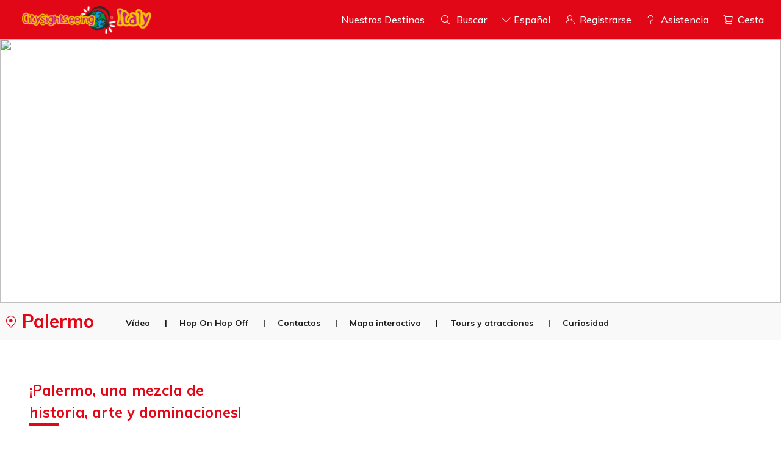

--- FILE ---
content_type: text/html; charset=utf-8
request_url: https://www.city-sightseeing.it/es/palermo/
body_size: 123358
content:
<!doctype html>
<html data-n-head-ssr lang="es" data-n-head="%7B%22lang%22:%7B%22ssr%22:%22es%22%7D%7D">
  <head>
    <title>Los tours de City Sightseeing Palermo te hacen descubrir la ciudad desde un nuevo punto de vista. Autobuses turísticos y servicio Hop on Hop Off desde 20€.</title><meta data-n-head="ssr" charset="utf-8"><meta data-n-head="ssr" name="viewport" content="width=device-width,initial-scale=1"><meta data-n-head="ssr" data-hid="robots" name="robots" content="index,follow"><meta data-n-head="ssr" data-hid="og:site_name" property="og:site_name" content="City Sightseeing Italy"><meta data-n-head="ssr" data-hid="keywords" name="keywords" content="visita a la ciudad, recorrido por Italia, recorrido por la ciudad, recorrido por la ciudad, recorrido a la vista"><meta data-n-head="ssr" data-hid="application-name" name="application-name" content="City Sightseeing Hop on Hop off"><meta data-n-head="ssr" data-hid="twitter:title" name="twitter:title" content="City Sightseeing Hop on Hop off"><meta data-n-head="ssr" data-hid="description" name="description" content="¡Descubrir Palermo es fácil con City Sightseeing! La Catedral de Monreale y Mondello son algunas de las paradas turísticas que te haremos visitar. ¡Haga clic y elija su recorrido ahora!"><meta data-n-head="ssr" data-hid="og:title" property="og:title" content="Los tours de City Sightseeing Palermo te hacen descubrir la ciudad desde un nuevo punto de vista. Autobuses turísticos y servicio Hop on Hop Off desde 20€."><meta data-n-head="ssr" data-hid="og:description" property="og:description" content="¡Descubrir Palermo es fácil con City Sightseeing! La Catedral de Monreale y Mondello son algunas de las paradas turísticas que te haremos visitar. ¡Haga clic y elija su recorrido ahora!"><meta data-n-head="ssr" data-hid="og:url" property="og:url" content="https://www.city-sightseeing.it/es/palermo/"><meta data-n-head="ssr" data-hid="og:image" property="og:image" content="https://cdn.city-sightseeing.it/Destination/6/7145ee07-bfa9-4ed9-be96-e46049acd3a4_1024.jpg"><meta data-n-head="ssr" data-hid="og:type" property="og:type" content="website"><meta data-n-head="ssr" data-hid="og:image:width" property="og:image:width" content="300"><meta data-n-head="ssr" data-hid="og:image:height" property="og:image:height" content="200"><meta data-n-head="ssr" data-hid="twitter:description" name="twitter:description" content="¡Descubrir Palermo es fácil con City Sightseeing! La Catedral de Monreale y Mondello son algunas de las paradas turísticas que te haremos visitar. ¡Haga clic y elija su recorrido ahora!"><meta data-n-head="ssr" data-hid="twitter:image" name="twitter:image" content="https://cdn.city-sightseeing.it/Destination/6/7145ee07-bfa9-4ed9-be96-e46049acd3a4_1024.jpg"><meta data-n-head="ssr" data-hid="twitter:card" name="twitter:card" content="summary"><meta data-n-head="ssr" data-hid="twitter:site" property="twitter:site" content="@sightseeingita"><meta data-n-head="ssr" data-hid="twitter:creator" property="twitter:creator" content="@sightseeingita"><meta data-n-head="ssr" data-hid="g:name" name="g:name" content="Los tours de City Sightseeing Palermo te hacen descubrir la ciudad desde un nuevo punto de vista. Autobuses turísticos y servicio Hop on Hop Off desde 20€."><meta data-n-head="ssr" data-hid="g:description" name="g:description" content="¡Descubrir Palermo es fácil con City Sightseeing! La Catedral de Monreale y Mondello son algunas de las paradas turísticas que te haremos visitar. ¡Haga clic y elija su recorrido ahora!"><meta data-n-head="ssr" data-hid="g:image" name="g:image" content="https://cdn.city-sightseeing.it/Destination/6/7145ee07-bfa9-4ed9-be96-e46049acd3a4_1024.jpg"><meta data-n-head="ssr" data-hid="og:locale" property="og:locale" content="es"><meta data-n-head="ssr" data-hid="og:locale:alternate-it" property="og:locale:alternate" content="it"><meta data-n-head="ssr" data-hid="og:locale:alternate-fr" property="og:locale:alternate" content="fr"><meta data-n-head="ssr" data-hid="og:locale:alternate-en" property="og:locale:alternate" content="en"><link data-n-head="ssr" rel="icon" type="image/x-icon" href="/favicon.ico"><link data-n-head="ssr" rel="stylesheet" href="https://fonts.googleapis.com/css2?family=Muli:wght@300;500;600;700&display=swap"><link data-n-head="ssr" data-hid="apple-touch-icon" rel="apple-touch-icon" sizes="180x180" href="/apple-touch-icon.png"><link data-n-head="ssr" data-hid="alternate-hreflang-it" rel="alternate" href="https://www.city-sightseeing.it/it/palermo/" hreflang="it"><link data-n-head="ssr" data-hid="alternate-hreflang-es" rel="alternate" href="https://www.city-sightseeing.it/es/palermo/" hreflang="es"><link data-n-head="ssr" data-hid="alternate-hreflang-fr" rel="alternate" href="https://www.city-sightseeing.it/fr/palerme/" hreflang="fr"><link data-n-head="ssr" data-hid="alternate-hreflang-en" rel="alternate" href="https://www.city-sightseeing.it/palermo/" hreflang="en"><script data-n-head="ssr" src="/js/gtag.js" type="text/javascript"></script><script data-n-head="ssr" src="https://www.googletagmanager.com/gtag/js?id=UA-105863918-1" type="text/javascript"></script><script data-n-head="ssr" src="//embeds.iubenda.com/widgets/2fa2dd17-da53-4c80-b280-b3abaa25a027.js" type="text/javascript"></script><script data-n-head="ssr" src="//embeds.iubenda.com/widgets/2fa2dd17-da53-4c80-b280-b3abaa25a027.js" type="text/javascript"></script><link rel="preload" href="/_nuxt/53747f223ab2978ff08c.js" as="script"><link rel="preload" href="/_nuxt/8477338fec2bcaafbcfd.js" as="script"><link rel="preload" href="/_nuxt/c223986da5dfb6d920e5.js" as="script"><link rel="preload" href="/_nuxt/013d25b972ece2df2980.js" as="script"><link rel="preload" href="/_nuxt/72a2233f348242074c5d.js" as="script"><link rel="preload" href="/_nuxt/9d5833bb4360d8afee25.js" as="script"><link rel="preload" href="/_nuxt/09b0157a0e7268cc4920.js" as="script"><link rel="preload" href="/_nuxt/5e9059e217ab1630fb11.js" as="script"><link rel="preload" href="/_nuxt/4771a5a61589dac9f7fd.js" as="script"><link rel="preload" href="/_nuxt/3392d5f68d64085b219c.js" as="script"><link rel="preload" href="/_nuxt/20deda13160f2553f2c7.js" as="script"><link rel="preload" href="/_nuxt/42c00038192902ff9e3a.js" as="script"><link rel="preload" href="/_nuxt/8d7f145d1e38b8f2b92a.js" as="script"><link rel="preload" href="/_nuxt/39f13bb5d60dad0084a2.js" as="script"><link rel="preload" href="/_nuxt/92493520cc52496b045c.js" as="script"><link rel="preload" href="/_nuxt/e69ca076d2418e4e6e97.js" as="script"><link rel="preload" href="/_nuxt/68d222978a5ca8ed7e32.js" as="script"><link rel="preload" href="/_nuxt/51cee9de64d90a55cae1.js" as="script"><link rel="preload" href="/_nuxt/9b4fae8161640429115f.js" as="script"><link rel="preload" href="/_nuxt/21572dd1230d6b9c140b.js" as="script"><link rel="preload" href="/_nuxt/68ffd27dd87eff7156d1.js" as="script"><link rel="preload" href="/_nuxt/c5471c56d6ea7c52094c.js" as="script"><link rel="preload" href="/_nuxt/a4c8e6dca94f39d60899.js" as="script"><link rel="preload" href="/_nuxt/261c7342b1de30208ae5.js" as="script"><link rel="preload" href="/_nuxt/c19c576819e53ad19759.js" as="script"><link rel="preload" href="/_nuxt/30670c6defa4f4e8b05b.js" as="script"><link rel="preload" href="/_nuxt/1adcd19af4ea39b70440.js" as="script"><link rel="preload" href="/_nuxt/fc4b9348c83a3fa46d10.js" as="script"><link rel="preload" href="/_nuxt/5073cddc18c9c44abe35.js" as="script"><link rel="preload" href="/_nuxt/9a0d614b66a76d75abc4.js" as="script"><link rel="preload" href="/_nuxt/3270a2238c389e368471.js" as="script"><link rel="preload" href="/_nuxt/909e984e24dd281f19fb.js" as="script"><link rel="preload" href="/_nuxt/688e50a9fee3de3ebb5a.js" as="script"><link rel="preload" href="/_nuxt/c2ea0d27feaaf3cfd35d.js" as="script"><link rel="preload" href="/_nuxt/d972d983b12a8ce846c0.js" as="script"><link rel="preload" href="/_nuxt/74f4990448e9aab40fde.js" as="script"><link rel="preload" href="/_nuxt/a233c9fef989352c8907.js" as="script"><link rel="preload" href="/_nuxt/82777ed2ef517458e034.js" as="script"><link rel="preload" href="/_nuxt/aa76c96b0b88deaa7b53.js" as="script"><link rel="preload" href="/_nuxt/e3a612e1e1ee1434dfa3.js" as="script"><link rel="preload" href="/_nuxt/eca6d6c2929878b316dd.js" as="script"><link rel="preload" href="/_nuxt/3064ed868b727cec96d7.js" as="script"><link rel="preload" href="/_nuxt/2f83412364f629093afc.js" as="script"><link rel="preload" href="/_nuxt/830f7770721137ce9a45.js" as="script"><link rel="preload" href="/_nuxt/7aa11dc1e58711fe9f29.js" as="script"><link rel="preload" href="/_nuxt/8dd8b8907bf442d152c2.js" as="script"><link rel="preload" href="/_nuxt/c66aae932f6a329e7016.js" as="script"><link rel="preload" href="/_nuxt/047e6423a881147b6aa4.js" as="script"><link rel="preload" href="/_nuxt/23188c4531e0fd7958b9.js" as="script"><link rel="preload" href="/_nuxt/7b41bb61e767c9238340.js" as="script"><link rel="preload" href="/_nuxt/a7c15259bde935928e40.js" as="script"><link rel="preload" href="/_nuxt/4573d442ece2b6602ff2.js" as="script"><link rel="preload" href="/_nuxt/9fe545dde1c1e060f9fa.js" as="script"><link rel="preload" href="/_nuxt/1b0c5c03d2bc684e1195.js" as="script"><link rel="preload" href="/_nuxt/e76b194e81de056070f0.js" as="script"><link rel="preload" href="/_nuxt/8c7fc7225ee053780c68.js" as="script"><link rel="preload" href="/_nuxt/0062b1de0c0d8d4e9e01.js" as="script"><link rel="preload" href="/_nuxt/82f2a159fd3e576584ff.js" as="script"><link rel="preload" href="/_nuxt/6c91db3d7ada95bced2d.js" as="script"><link rel="preload" href="/_nuxt/6080f5f7bd2745c440e9.js" as="script"><link rel="preload" href="/_nuxt/645cd7d9e52ba447274c.js" as="script"><link rel="preload" href="/_nuxt/b84d9f3ac1d70339c376.js" as="script"><link rel="preload" href="/_nuxt/760b82265611969d98c8.js" as="script"><link rel="preload" href="/_nuxt/8f454408e6daa0ac3b9c.js" as="script"><link rel="preload" href="/_nuxt/8bb27fdaf257b5de1a4d.js" as="script"><link rel="preload" href="/_nuxt/a7f33f57766b21e3ead9.js" as="script"><link rel="preload" href="/_nuxt/511b8e56b6cfe53d7d69.js" as="script"><link rel="preload" href="/_nuxt/c65506954a0aedb0c733.js" as="script"><link rel="preload" href="/_nuxt/7c718275dc37f8383a6f.js" as="script"><link rel="preload" href="/_nuxt/730addf9672279db6f03.js" as="script"><style data-vue-ssr-id="38dfa7e4:0 a07579c2:0 0542ed34:0 2584b1b1:0 80711072:0 24c95bbe:0 22d906c3:0 7a89a7cd:0 22d35354:0 3473d2e4:0 71fac4b8:0 ee109978:0 bb925416:0 01c3bb8d:0 4c8cc7cf:0 59b0ad9e:0 23fac199:0 45fb208f:0 3cffd2fe:0 2d94eb7a:0 434cf386:0 24e5a390:0 7ace70f4:0 40db223a:0 0eeb4332:0 2b6d9178:0 4223aefb:0 9ec948f6:0 5d675bc4:0 0571c733:0 a6f7473c:0 1fa13232:0 4648f490:0">/*! normalize.css v8.0.1 | MIT License | github.com/necolas/normalize.css */html{line-height:1.15;-webkit-text-size-adjust:100%}body{margin:0}main{display:block}h1{font-size:2em;margin:.67em 0}hr{box-sizing:content-box;height:0;overflow:visible}pre{font-family:monospace,monospace;font-size:1em}a{background-color:transparent}abbr[title]{border-bottom:none;text-decoration:underline;-webkit-text-decoration:underline dotted;text-decoration:underline dotted}b,strong{font-weight:bolder}code,kbd,samp{font-family:monospace,monospace;font-size:1em}small{font-size:80%}sub,sup{font-size:75%;line-height:0;position:relative;vertical-align:baseline}sub{bottom:-.25em}sup{top:-.5em}img{border-style:none}button,input,optgroup,select,textarea{font-family:inherit;font-size:100%;line-height:1.15;margin:0}button,input{overflow:visible}button,select{text-transform:none}[type=button],[type=reset],[type=submit],button{-webkit-appearance:button}[type=button]::-moz-focus-inner,[type=reset]::-moz-focus-inner,[type=submit]::-moz-focus-inner,button::-moz-focus-inner{border-style:none;padding:0}[type=button]:-moz-focusring,[type=reset]:-moz-focusring,[type=submit]:-moz-focusring,button:-moz-focusring{outline:1px dotted ButtonText}fieldset{padding:.35em .75em .625em}legend{box-sizing:border-box;color:inherit;display:table;max-width:100%;padding:0;white-space:normal}progress{vertical-align:baseline}textarea{overflow:auto}[type=checkbox],[type=radio]{box-sizing:border-box;padding:0}[type=number]::-webkit-inner-spin-button,[type=number]::-webkit-outer-spin-button{height:auto}[type=search]{-webkit-appearance:textfield;outline-offset:-2px}[type=search]::-webkit-search-decoration{-webkit-appearance:none}::-webkit-file-upload-button{-webkit-appearance:button;font:inherit}details{display:block}summary{display:list-item}[hidden],template{display:none}blockquote,dd,dl,figure,h1,h2,h3,h4,h5,h6,hr,p,pre{margin:0}button{background-color:transparent;background-image:none}button:focus{outline:1px dotted;outline:5px auto -webkit-focus-ring-color}fieldset,ol,ul{margin:0;padding:0}ol,ul{list-style:none}html{font-family:system-ui,-apple-system,Segoe UI,Roboto,Ubuntu,Cantarell,Noto Sans,sans-serif,BlinkMacSystemFont,Helvetica Neue,Arial,Apple Color Emoji,Segoe UI Emoji,Segoe UI Symbol,Noto Color Emoji;line-height:1.5}*,:after,:before{box-sizing:border-box;border:0 solid #e2e8f0}hr{border-top-width:1px}img{border-style:solid}textarea{resize:vertical}input::-moz-placeholder,textarea::-moz-placeholder{color:#a0aec0}input::placeholder,textarea::placeholder{color:#a0aec0}[role=button],button{cursor:pointer}table{border-collapse:collapse}h1,h2,h3,h4,h5,h6{font-size:inherit;font-weight:inherit}a{color:inherit;text-decoration:inherit}button,input,optgroup,select,textarea{padding:0;line-height:inherit;color:inherit}code,kbd,pre,samp{font-family:SFMono-Regular,Menlo,Monaco,Consolas,Liberation Mono,Courier New,monospace}audio,canvas,embed,iframe,img,object,svg,video{display:block;vertical-align:middle}img,video{max-width:100%;height:auto}.container{width:100%}@media (min-width:480px){.container{max-width:480px}}@media (min-width:640px){.container{max-width:640px}}@media (min-width:768px){.container{max-width:768px}}@media (min-width:1024px){.container{max-width:1024px}}@media (min-width:1280px){.container{max-width:1280px}}.space-y-0>:not(template)~:not(template){--space-y-reverse:0;margin-top:calc(0px*(1 - var(--space-y-reverse)));margin-bottom:calc(0px*var(--space-y-reverse))}.space-x-0>:not(template)~:not(template){--space-x-reverse:0;margin-right:calc(0px*var(--space-x-reverse));margin-left:calc(0px*(1 - var(--space-x-reverse)))}.space-y-1>:not(template)~:not(template){--space-y-reverse:0;margin-top:calc(.25rem*(1 - var(--space-y-reverse)));margin-bottom:calc(.25rem*var(--space-y-reverse))}.space-x-1>:not(template)~:not(template){--space-x-reverse:0;margin-right:calc(.25rem*var(--space-x-reverse));margin-left:calc(.25rem*(1 - var(--space-x-reverse)))}.space-y-2>:not(template)~:not(template){--space-y-reverse:0;margin-top:calc(.5rem*(1 - var(--space-y-reverse)));margin-bottom:calc(.5rem*var(--space-y-reverse))}.space-x-2>:not(template)~:not(template){--space-x-reverse:0;margin-right:calc(.5rem*var(--space-x-reverse));margin-left:calc(.5rem*(1 - var(--space-x-reverse)))}.space-y-3>:not(template)~:not(template){--space-y-reverse:0;margin-top:calc(.75rem*(1 - var(--space-y-reverse)));margin-bottom:calc(.75rem*var(--space-y-reverse))}.space-x-3>:not(template)~:not(template){--space-x-reverse:0;margin-right:calc(.75rem*var(--space-x-reverse));margin-left:calc(.75rem*(1 - var(--space-x-reverse)))}.space-y-4>:not(template)~:not(template){--space-y-reverse:0;margin-top:calc(1rem*(1 - var(--space-y-reverse)));margin-bottom:calc(1rem*var(--space-y-reverse))}.space-x-4>:not(template)~:not(template){--space-x-reverse:0;margin-right:calc(1rem*var(--space-x-reverse));margin-left:calc(1rem*(1 - var(--space-x-reverse)))}.space-y-5>:not(template)~:not(template){--space-y-reverse:0;margin-top:calc(1.25rem*(1 - var(--space-y-reverse)));margin-bottom:calc(1.25rem*var(--space-y-reverse))}.space-x-5>:not(template)~:not(template){--space-x-reverse:0;margin-right:calc(1.25rem*var(--space-x-reverse));margin-left:calc(1.25rem*(1 - var(--space-x-reverse)))}.space-y-6>:not(template)~:not(template){--space-y-reverse:0;margin-top:calc(1.5rem*(1 - var(--space-y-reverse)));margin-bottom:calc(1.5rem*var(--space-y-reverse))}.space-x-6>:not(template)~:not(template){--space-x-reverse:0;margin-right:calc(1.5rem*var(--space-x-reverse));margin-left:calc(1.5rem*(1 - var(--space-x-reverse)))}.space-y-8>:not(template)~:not(template){--space-y-reverse:0;margin-top:calc(2rem*(1 - var(--space-y-reverse)));margin-bottom:calc(2rem*var(--space-y-reverse))}.space-x-8>:not(template)~:not(template){--space-x-reverse:0;margin-right:calc(2rem*var(--space-x-reverse));margin-left:calc(2rem*(1 - var(--space-x-reverse)))}.space-y-10>:not(template)~:not(template){--space-y-reverse:0;margin-top:calc(2.5rem*(1 - var(--space-y-reverse)));margin-bottom:calc(2.5rem*var(--space-y-reverse))}.space-x-10>:not(template)~:not(template){--space-x-reverse:0;margin-right:calc(2.5rem*var(--space-x-reverse));margin-left:calc(2.5rem*(1 - var(--space-x-reverse)))}.space-y-12>:not(template)~:not(template){--space-y-reverse:0;margin-top:calc(3rem*(1 - var(--space-y-reverse)));margin-bottom:calc(3rem*var(--space-y-reverse))}.space-x-12>:not(template)~:not(template){--space-x-reverse:0;margin-right:calc(3rem*var(--space-x-reverse));margin-left:calc(3rem*(1 - var(--space-x-reverse)))}.space-y-16>:not(template)~:not(template){--space-y-reverse:0;margin-top:calc(4rem*(1 - var(--space-y-reverse)));margin-bottom:calc(4rem*var(--space-y-reverse))}.space-x-16>:not(template)~:not(template){--space-x-reverse:0;margin-right:calc(4rem*var(--space-x-reverse));margin-left:calc(4rem*(1 - var(--space-x-reverse)))}.space-y-20>:not(template)~:not(template){--space-y-reverse:0;margin-top:calc(5rem*(1 - var(--space-y-reverse)));margin-bottom:calc(5rem*var(--space-y-reverse))}.space-x-20>:not(template)~:not(template){--space-x-reverse:0;margin-right:calc(5rem*var(--space-x-reverse));margin-left:calc(5rem*(1 - var(--space-x-reverse)))}.space-y-24>:not(template)~:not(template){--space-y-reverse:0;margin-top:calc(6rem*(1 - var(--space-y-reverse)));margin-bottom:calc(6rem*var(--space-y-reverse))}.space-x-24>:not(template)~:not(template){--space-x-reverse:0;margin-right:calc(6rem*var(--space-x-reverse));margin-left:calc(6rem*(1 - var(--space-x-reverse)))}.space-y-32>:not(template)~:not(template){--space-y-reverse:0;margin-top:calc(8rem*(1 - var(--space-y-reverse)));margin-bottom:calc(8rem*var(--space-y-reverse))}.space-x-32>:not(template)~:not(template){--space-x-reverse:0;margin-right:calc(8rem*var(--space-x-reverse));margin-left:calc(8rem*(1 - var(--space-x-reverse)))}.space-y-40>:not(template)~:not(template){--space-y-reverse:0;margin-top:calc(10rem*(1 - var(--space-y-reverse)));margin-bottom:calc(10rem*var(--space-y-reverse))}.space-x-40>:not(template)~:not(template){--space-x-reverse:0;margin-right:calc(10rem*var(--space-x-reverse));margin-left:calc(10rem*(1 - var(--space-x-reverse)))}.space-y-48>:not(template)~:not(template){--space-y-reverse:0;margin-top:calc(12rem*(1 - var(--space-y-reverse)));margin-bottom:calc(12rem*var(--space-y-reverse))}.space-x-48>:not(template)~:not(template){--space-x-reverse:0;margin-right:calc(12rem*var(--space-x-reverse));margin-left:calc(12rem*(1 - var(--space-x-reverse)))}.space-y-56>:not(template)~:not(template){--space-y-reverse:0;margin-top:calc(14rem*(1 - var(--space-y-reverse)));margin-bottom:calc(14rem*var(--space-y-reverse))}.space-x-56>:not(template)~:not(template){--space-x-reverse:0;margin-right:calc(14rem*var(--space-x-reverse));margin-left:calc(14rem*(1 - var(--space-x-reverse)))}.space-y-64>:not(template)~:not(template){--space-y-reverse:0;margin-top:calc(16rem*(1 - var(--space-y-reverse)));margin-bottom:calc(16rem*var(--space-y-reverse))}.space-x-64>:not(template)~:not(template){--space-x-reverse:0;margin-right:calc(16rem*var(--space-x-reverse));margin-left:calc(16rem*(1 - var(--space-x-reverse)))}.space-y-px>:not(template)~:not(template){--space-y-reverse:0;margin-top:calc(1px*(1 - var(--space-y-reverse)));margin-bottom:calc(1px*var(--space-y-reverse))}.space-x-px>:not(template)~:not(template){--space-x-reverse:0;margin-right:calc(1px*var(--space-x-reverse));margin-left:calc(1px*(1 - var(--space-x-reverse)))}.-space-y-1>:not(template)~:not(template){--space-y-reverse:0;margin-top:calc(-.25rem*(1 - var(--space-y-reverse)));margin-bottom:calc(-.25rem*var(--space-y-reverse))}.-space-x-1>:not(template)~:not(template){--space-x-reverse:0;margin-right:calc(-.25rem*var(--space-x-reverse));margin-left:calc(-.25rem*(1 - var(--space-x-reverse)))}.-space-y-2>:not(template)~:not(template){--space-y-reverse:0;margin-top:calc(-.5rem*(1 - var(--space-y-reverse)));margin-bottom:calc(-.5rem*var(--space-y-reverse))}.-space-x-2>:not(template)~:not(template){--space-x-reverse:0;margin-right:calc(-.5rem*var(--space-x-reverse));margin-left:calc(-.5rem*(1 - var(--space-x-reverse)))}.-space-y-3>:not(template)~:not(template){--space-y-reverse:0;margin-top:calc(-.75rem*(1 - var(--space-y-reverse)));margin-bottom:calc(-.75rem*var(--space-y-reverse))}.-space-x-3>:not(template)~:not(template){--space-x-reverse:0;margin-right:calc(-.75rem*var(--space-x-reverse));margin-left:calc(-.75rem*(1 - var(--space-x-reverse)))}.-space-y-4>:not(template)~:not(template){--space-y-reverse:0;margin-top:calc(-1rem*(1 - var(--space-y-reverse)));margin-bottom:calc(-1rem*var(--space-y-reverse))}.-space-x-4>:not(template)~:not(template){--space-x-reverse:0;margin-right:calc(-1rem*var(--space-x-reverse));margin-left:calc(-1rem*(1 - var(--space-x-reverse)))}.-space-y-5>:not(template)~:not(template){--space-y-reverse:0;margin-top:calc(-1.25rem*(1 - var(--space-y-reverse)));margin-bottom:calc(-1.25rem*var(--space-y-reverse))}.-space-x-5>:not(template)~:not(template){--space-x-reverse:0;margin-right:calc(-1.25rem*var(--space-x-reverse));margin-left:calc(-1.25rem*(1 - var(--space-x-reverse)))}.-space-y-6>:not(template)~:not(template){--space-y-reverse:0;margin-top:calc(-1.5rem*(1 - var(--space-y-reverse)));margin-bottom:calc(-1.5rem*var(--space-y-reverse))}.-space-x-6>:not(template)~:not(template){--space-x-reverse:0;margin-right:calc(-1.5rem*var(--space-x-reverse));margin-left:calc(-1.5rem*(1 - var(--space-x-reverse)))}.-space-y-8>:not(template)~:not(template){--space-y-reverse:0;margin-top:calc(-2rem*(1 - var(--space-y-reverse)));margin-bottom:calc(-2rem*var(--space-y-reverse))}.-space-x-8>:not(template)~:not(template){--space-x-reverse:0;margin-right:calc(-2rem*var(--space-x-reverse));margin-left:calc(-2rem*(1 - var(--space-x-reverse)))}.-space-y-10>:not(template)~:not(template){--space-y-reverse:0;margin-top:calc(-2.5rem*(1 - var(--space-y-reverse)));margin-bottom:calc(-2.5rem*var(--space-y-reverse))}.-space-x-10>:not(template)~:not(template){--space-x-reverse:0;margin-right:calc(-2.5rem*var(--space-x-reverse));margin-left:calc(-2.5rem*(1 - var(--space-x-reverse)))}.-space-y-12>:not(template)~:not(template){--space-y-reverse:0;margin-top:calc(-3rem*(1 - var(--space-y-reverse)));margin-bottom:calc(-3rem*var(--space-y-reverse))}.-space-x-12>:not(template)~:not(template){--space-x-reverse:0;margin-right:calc(-3rem*var(--space-x-reverse));margin-left:calc(-3rem*(1 - var(--space-x-reverse)))}.-space-y-16>:not(template)~:not(template){--space-y-reverse:0;margin-top:calc(-4rem*(1 - var(--space-y-reverse)));margin-bottom:calc(-4rem*var(--space-y-reverse))}.-space-x-16>:not(template)~:not(template){--space-x-reverse:0;margin-right:calc(-4rem*var(--space-x-reverse));margin-left:calc(-4rem*(1 - var(--space-x-reverse)))}.-space-y-20>:not(template)~:not(template){--space-y-reverse:0;margin-top:calc(-5rem*(1 - var(--space-y-reverse)));margin-bottom:calc(-5rem*var(--space-y-reverse))}.-space-x-20>:not(template)~:not(template){--space-x-reverse:0;margin-right:calc(-5rem*var(--space-x-reverse));margin-left:calc(-5rem*(1 - var(--space-x-reverse)))}.-space-y-24>:not(template)~:not(template){--space-y-reverse:0;margin-top:calc(-6rem*(1 - var(--space-y-reverse)));margin-bottom:calc(-6rem*var(--space-y-reverse))}.-space-x-24>:not(template)~:not(template){--space-x-reverse:0;margin-right:calc(-6rem*var(--space-x-reverse));margin-left:calc(-6rem*(1 - var(--space-x-reverse)))}.-space-y-32>:not(template)~:not(template){--space-y-reverse:0;margin-top:calc(-8rem*(1 - var(--space-y-reverse)));margin-bottom:calc(-8rem*var(--space-y-reverse))}.-space-x-32>:not(template)~:not(template){--space-x-reverse:0;margin-right:calc(-8rem*var(--space-x-reverse));margin-left:calc(-8rem*(1 - var(--space-x-reverse)))}.-space-y-40>:not(template)~:not(template){--space-y-reverse:0;margin-top:calc(-10rem*(1 - var(--space-y-reverse)));margin-bottom:calc(-10rem*var(--space-y-reverse))}.-space-x-40>:not(template)~:not(template){--space-x-reverse:0;margin-right:calc(-10rem*var(--space-x-reverse));margin-left:calc(-10rem*(1 - var(--space-x-reverse)))}.-space-y-48>:not(template)~:not(template){--space-y-reverse:0;margin-top:calc(-12rem*(1 - var(--space-y-reverse)));margin-bottom:calc(-12rem*var(--space-y-reverse))}.-space-x-48>:not(template)~:not(template){--space-x-reverse:0;margin-right:calc(-12rem*var(--space-x-reverse));margin-left:calc(-12rem*(1 - var(--space-x-reverse)))}.-space-y-56>:not(template)~:not(template){--space-y-reverse:0;margin-top:calc(-14rem*(1 - var(--space-y-reverse)));margin-bottom:calc(-14rem*var(--space-y-reverse))}.-space-x-56>:not(template)~:not(template){--space-x-reverse:0;margin-right:calc(-14rem*var(--space-x-reverse));margin-left:calc(-14rem*(1 - var(--space-x-reverse)))}.-space-y-64>:not(template)~:not(template){--space-y-reverse:0;margin-top:calc(-16rem*(1 - var(--space-y-reverse)));margin-bottom:calc(-16rem*var(--space-y-reverse))}.-space-x-64>:not(template)~:not(template){--space-x-reverse:0;margin-right:calc(-16rem*var(--space-x-reverse));margin-left:calc(-16rem*(1 - var(--space-x-reverse)))}.-space-y-px>:not(template)~:not(template){--space-y-reverse:0;margin-top:calc(-1px*(1 - var(--space-y-reverse)));margin-bottom:calc(-1px*var(--space-y-reverse))}.-space-x-px>:not(template)~:not(template){--space-x-reverse:0;margin-right:calc(-1px*var(--space-x-reverse));margin-left:calc(-1px*(1 - var(--space-x-reverse)))}.space-y-reverse>:not(template)~:not(template){--space-y-reverse:1}.space-x-reverse>:not(template)~:not(template){--space-x-reverse:1}.divide-y-0>:not(template)~:not(template){--divide-y-reverse:0;border-top-width:calc(0px*(1 - var(--divide-y-reverse)));border-bottom-width:calc(0px*var(--divide-y-reverse))}.divide-x-0>:not(template)~:not(template){--divide-x-reverse:0;border-right-width:calc(0px*var(--divide-x-reverse));border-left-width:calc(0px*(1 - var(--divide-x-reverse)))}.divide-y-2>:not(template)~:not(template){--divide-y-reverse:0;border-top-width:calc(2px*(1 - var(--divide-y-reverse)));border-bottom-width:calc(2px*var(--divide-y-reverse))}.divide-x-2>:not(template)~:not(template){--divide-x-reverse:0;border-right-width:calc(2px*var(--divide-x-reverse));border-left-width:calc(2px*(1 - var(--divide-x-reverse)))}.divide-y-4>:not(template)~:not(template){--divide-y-reverse:0;border-top-width:calc(4px*(1 - var(--divide-y-reverse)));border-bottom-width:calc(4px*var(--divide-y-reverse))}.divide-x-4>:not(template)~:not(template){--divide-x-reverse:0;border-right-width:calc(4px*var(--divide-x-reverse));border-left-width:calc(4px*(1 - var(--divide-x-reverse)))}.divide-y-8>:not(template)~:not(template){--divide-y-reverse:0;border-top-width:calc(8px*(1 - var(--divide-y-reverse)));border-bottom-width:calc(8px*var(--divide-y-reverse))}.divide-x-8>:not(template)~:not(template){--divide-x-reverse:0;border-right-width:calc(8px*var(--divide-x-reverse));border-left-width:calc(8px*(1 - var(--divide-x-reverse)))}.divide-y>:not(template)~:not(template){--divide-y-reverse:0;border-top-width:calc(1px*(1 - var(--divide-y-reverse)));border-bottom-width:calc(1px*var(--divide-y-reverse))}.divide-x>:not(template)~:not(template){--divide-x-reverse:0;border-right-width:calc(1px*var(--divide-x-reverse));border-left-width:calc(1px*(1 - var(--divide-x-reverse)))}.divide-y-reverse>:not(template)~:not(template){--divide-y-reverse:1}.divide-x-reverse>:not(template)~:not(template){--divide-x-reverse:1}.divide-transparent>:not(template)~:not(template){border-color:transparent}.divide-current>:not(template)~:not(template){border-color:currentColor}.divide-black>:not(template)~:not(template){--divide-opacity:1;border-color:#000;border-color:rgba(0,0,0,var(--divide-opacity))}.divide-white>:not(template)~:not(template){--divide-opacity:1;border-color:#fff;border-color:rgba(255,255,255,var(--divide-opacity))}.divide-gray-100>:not(template)~:not(template){--divide-opacity:1;border-color:#f7fafc;border-color:rgba(247,250,252,var(--divide-opacity))}.divide-gray-200>:not(template)~:not(template){--divide-opacity:1;border-color:#edf2f7;border-color:rgba(237,242,247,var(--divide-opacity))}.divide-gray-300>:not(template)~:not(template){--divide-opacity:1;border-color:#e2e8f0;border-color:rgba(226,232,240,var(--divide-opacity))}.divide-gray-400>:not(template)~:not(template){--divide-opacity:1;border-color:#cbd5e0;border-color:rgba(203,213,224,var(--divide-opacity))}.divide-gray-500>:not(template)~:not(template){--divide-opacity:1;border-color:#a0aec0;border-color:rgba(160,174,192,var(--divide-opacity))}.divide-gray-600>:not(template)~:not(template){--divide-opacity:1;border-color:#718096;border-color:rgba(113,128,150,var(--divide-opacity))}.divide-gray-700>:not(template)~:not(template){--divide-opacity:1;border-color:#4a5568;border-color:rgba(74,85,104,var(--divide-opacity))}.divide-gray-800>:not(template)~:not(template){--divide-opacity:1;border-color:#2d3748;border-color:rgba(45,55,72,var(--divide-opacity))}.divide-gray-900>:not(template)~:not(template){--divide-opacity:1;border-color:#1a202c;border-color:rgba(26,32,44,var(--divide-opacity))}.divide-red-100>:not(template)~:not(template){--divide-opacity:1;border-color:#fff5f5;border-color:rgba(255,245,245,var(--divide-opacity))}.divide-red-200>:not(template)~:not(template){--divide-opacity:1;border-color:#fed7d7;border-color:rgba(254,215,215,var(--divide-opacity))}.divide-red-300>:not(template)~:not(template){--divide-opacity:1;border-color:#feb2b2;border-color:rgba(254,178,178,var(--divide-opacity))}.divide-red-400>:not(template)~:not(template){--divide-opacity:1;border-color:#fc8181;border-color:rgba(252,129,129,var(--divide-opacity))}.divide-red-500>:not(template)~:not(template){--divide-opacity:1;border-color:#f56565;border-color:rgba(245,101,101,var(--divide-opacity))}.divide-red-600>:not(template)~:not(template){--divide-opacity:1;border-color:#e53e3e;border-color:rgba(229,62,62,var(--divide-opacity))}.divide-red-700>:not(template)~:not(template){--divide-opacity:1;border-color:#c53030;border-color:rgba(197,48,48,var(--divide-opacity))}.divide-red-800>:not(template)~:not(template){--divide-opacity:1;border-color:#9b2c2c;border-color:rgba(155,44,44,var(--divide-opacity))}.divide-red-900>:not(template)~:not(template){--divide-opacity:1;border-color:#742a2a;border-color:rgba(116,42,42,var(--divide-opacity))}.divide-orange-100>:not(template)~:not(template){--divide-opacity:1;border-color:#fffaf0;border-color:rgba(255,250,240,var(--divide-opacity))}.divide-orange-200>:not(template)~:not(template){--divide-opacity:1;border-color:#feebc8;border-color:rgba(254,235,200,var(--divide-opacity))}.divide-orange-300>:not(template)~:not(template){--divide-opacity:1;border-color:#fbd38d;border-color:rgba(251,211,141,var(--divide-opacity))}.divide-orange-400>:not(template)~:not(template){--divide-opacity:1;border-color:#f6ad55;border-color:rgba(246,173,85,var(--divide-opacity))}.divide-orange-500>:not(template)~:not(template){--divide-opacity:1;border-color:#ed8936;border-color:rgba(237,137,54,var(--divide-opacity))}.divide-orange-600>:not(template)~:not(template){--divide-opacity:1;border-color:#dd6b20;border-color:rgba(221,107,32,var(--divide-opacity))}.divide-orange-700>:not(template)~:not(template){--divide-opacity:1;border-color:#c05621;border-color:rgba(192,86,33,var(--divide-opacity))}.divide-orange-800>:not(template)~:not(template){--divide-opacity:1;border-color:#9c4221;border-color:rgba(156,66,33,var(--divide-opacity))}.divide-orange-900>:not(template)~:not(template){--divide-opacity:1;border-color:#7b341e;border-color:rgba(123,52,30,var(--divide-opacity))}.divide-yellow-100>:not(template)~:not(template){--divide-opacity:1;border-color:ivory;border-color:rgba(255,255,240,var(--divide-opacity))}.divide-yellow-200>:not(template)~:not(template){--divide-opacity:1;border-color:#fefcbf;border-color:rgba(254,252,191,var(--divide-opacity))}.divide-yellow-300>:not(template)~:not(template){--divide-opacity:1;border-color:#faf089;border-color:rgba(250,240,137,var(--divide-opacity))}.divide-yellow-400>:not(template)~:not(template){--divide-opacity:1;border-color:#f6e05e;border-color:rgba(246,224,94,var(--divide-opacity))}.divide-yellow-500>:not(template)~:not(template){--divide-opacity:1;border-color:#ecc94b;border-color:rgba(236,201,75,var(--divide-opacity))}.divide-yellow-600>:not(template)~:not(template){--divide-opacity:1;border-color:#d69e2e;border-color:rgba(214,158,46,var(--divide-opacity))}.divide-yellow-700>:not(template)~:not(template){--divide-opacity:1;border-color:#b7791f;border-color:rgba(183,121,31,var(--divide-opacity))}.divide-yellow-800>:not(template)~:not(template){--divide-opacity:1;border-color:#975a16;border-color:rgba(151,90,22,var(--divide-opacity))}.divide-yellow-900>:not(template)~:not(template){--divide-opacity:1;border-color:#744210;border-color:rgba(116,66,16,var(--divide-opacity))}.divide-green-100>:not(template)~:not(template){--divide-opacity:1;border-color:#f0fff4;border-color:rgba(240,255,244,var(--divide-opacity))}.divide-green-200>:not(template)~:not(template){--divide-opacity:1;border-color:#c6f6d5;border-color:rgba(198,246,213,var(--divide-opacity))}.divide-green-300>:not(template)~:not(template){--divide-opacity:1;border-color:#9ae6b4;border-color:rgba(154,230,180,var(--divide-opacity))}.divide-green-400>:not(template)~:not(template){--divide-opacity:1;border-color:#68d391;border-color:rgba(104,211,145,var(--divide-opacity))}.divide-green-500>:not(template)~:not(template){--divide-opacity:1;border-color:#48bb78;border-color:rgba(72,187,120,var(--divide-opacity))}.divide-green-600>:not(template)~:not(template){--divide-opacity:1;border-color:#38a169;border-color:rgba(56,161,105,var(--divide-opacity))}.divide-green-700>:not(template)~:not(template){--divide-opacity:1;border-color:#2f855a;border-color:rgba(47,133,90,var(--divide-opacity))}.divide-green-800>:not(template)~:not(template){--divide-opacity:1;border-color:#276749;border-color:rgba(39,103,73,var(--divide-opacity))}.divide-green-900>:not(template)~:not(template){--divide-opacity:1;border-color:#22543d;border-color:rgba(34,84,61,var(--divide-opacity))}.divide-teal-100>:not(template)~:not(template){--divide-opacity:1;border-color:#e6fffa;border-color:rgba(230,255,250,var(--divide-opacity))}.divide-teal-200>:not(template)~:not(template){--divide-opacity:1;border-color:#b2f5ea;border-color:rgba(178,245,234,var(--divide-opacity))}.divide-teal-300>:not(template)~:not(template){--divide-opacity:1;border-color:#81e6d9;border-color:rgba(129,230,217,var(--divide-opacity))}.divide-teal-400>:not(template)~:not(template){--divide-opacity:1;border-color:#4fd1c5;border-color:rgba(79,209,197,var(--divide-opacity))}.divide-teal-500>:not(template)~:not(template){--divide-opacity:1;border-color:#38b2ac;border-color:rgba(56,178,172,var(--divide-opacity))}.divide-teal-600>:not(template)~:not(template){--divide-opacity:1;border-color:#319795;border-color:rgba(49,151,149,var(--divide-opacity))}.divide-teal-700>:not(template)~:not(template){--divide-opacity:1;border-color:#2c7a7b;border-color:rgba(44,122,123,var(--divide-opacity))}.divide-teal-800>:not(template)~:not(template){--divide-opacity:1;border-color:#285e61;border-color:rgba(40,94,97,var(--divide-opacity))}.divide-teal-900>:not(template)~:not(template){--divide-opacity:1;border-color:#234e52;border-color:rgba(35,78,82,var(--divide-opacity))}.divide-blue-100>:not(template)~:not(template){--divide-opacity:1;border-color:#ebf8ff;border-color:rgba(235,248,255,var(--divide-opacity))}.divide-blue-200>:not(template)~:not(template){--divide-opacity:1;border-color:#bee3f8;border-color:rgba(190,227,248,var(--divide-opacity))}.divide-blue-300>:not(template)~:not(template){--divide-opacity:1;border-color:#90cdf4;border-color:rgba(144,205,244,var(--divide-opacity))}.divide-blue-400>:not(template)~:not(template){--divide-opacity:1;border-color:#63b3ed;border-color:rgba(99,179,237,var(--divide-opacity))}.divide-blue-500>:not(template)~:not(template){--divide-opacity:1;border-color:#4299e1;border-color:rgba(66,153,225,var(--divide-opacity))}.divide-blue-600>:not(template)~:not(template){--divide-opacity:1;border-color:#3182ce;border-color:rgba(49,130,206,var(--divide-opacity))}.divide-blue-700>:not(template)~:not(template){--divide-opacity:1;border-color:#2b6cb0;border-color:rgba(43,108,176,var(--divide-opacity))}.divide-blue-800>:not(template)~:not(template){--divide-opacity:1;border-color:#2c5282;border-color:rgba(44,82,130,var(--divide-opacity))}.divide-blue-900>:not(template)~:not(template){--divide-opacity:1;border-color:#2a4365;border-color:rgba(42,67,101,var(--divide-opacity))}.divide-indigo-100>:not(template)~:not(template){--divide-opacity:1;border-color:#ebf4ff;border-color:rgba(235,244,255,var(--divide-opacity))}.divide-indigo-200>:not(template)~:not(template){--divide-opacity:1;border-color:#c3dafe;border-color:rgba(195,218,254,var(--divide-opacity))}.divide-indigo-300>:not(template)~:not(template){--divide-opacity:1;border-color:#a3bffa;border-color:rgba(163,191,250,var(--divide-opacity))}.divide-indigo-400>:not(template)~:not(template){--divide-opacity:1;border-color:#7f9cf5;border-color:rgba(127,156,245,var(--divide-opacity))}.divide-indigo-500>:not(template)~:not(template){--divide-opacity:1;border-color:#667eea;border-color:rgba(102,126,234,var(--divide-opacity))}.divide-indigo-600>:not(template)~:not(template){--divide-opacity:1;border-color:#5a67d8;border-color:rgba(90,103,216,var(--divide-opacity))}.divide-indigo-700>:not(template)~:not(template){--divide-opacity:1;border-color:#4c51bf;border-color:rgba(76,81,191,var(--divide-opacity))}.divide-indigo-800>:not(template)~:not(template){--divide-opacity:1;border-color:#434190;border-color:rgba(67,65,144,var(--divide-opacity))}.divide-indigo-900>:not(template)~:not(template){--divide-opacity:1;border-color:#3c366b;border-color:rgba(60,54,107,var(--divide-opacity))}.divide-purple-100>:not(template)~:not(template){--divide-opacity:1;border-color:#faf5ff;border-color:rgba(250,245,255,var(--divide-opacity))}.divide-purple-200>:not(template)~:not(template){--divide-opacity:1;border-color:#e9d8fd;border-color:rgba(233,216,253,var(--divide-opacity))}.divide-purple-300>:not(template)~:not(template){--divide-opacity:1;border-color:#d6bcfa;border-color:rgba(214,188,250,var(--divide-opacity))}.divide-purple-400>:not(template)~:not(template){--divide-opacity:1;border-color:#b794f4;border-color:rgba(183,148,244,var(--divide-opacity))}.divide-purple-500>:not(template)~:not(template){--divide-opacity:1;border-color:#9f7aea;border-color:rgba(159,122,234,var(--divide-opacity))}.divide-purple-600>:not(template)~:not(template){--divide-opacity:1;border-color:#805ad5;border-color:rgba(128,90,213,var(--divide-opacity))}.divide-purple-700>:not(template)~:not(template){--divide-opacity:1;border-color:#6b46c1;border-color:rgba(107,70,193,var(--divide-opacity))}.divide-purple-800>:not(template)~:not(template){--divide-opacity:1;border-color:#553c9a;border-color:rgba(85,60,154,var(--divide-opacity))}.divide-purple-900>:not(template)~:not(template){--divide-opacity:1;border-color:#44337a;border-color:rgba(68,51,122,var(--divide-opacity))}.divide-pink-100>:not(template)~:not(template){--divide-opacity:1;border-color:#fff5f7;border-color:rgba(255,245,247,var(--divide-opacity))}.divide-pink-200>:not(template)~:not(template){--divide-opacity:1;border-color:#fed7e2;border-color:rgba(254,215,226,var(--divide-opacity))}.divide-pink-300>:not(template)~:not(template){--divide-opacity:1;border-color:#fbb6ce;border-color:rgba(251,182,206,var(--divide-opacity))}.divide-pink-400>:not(template)~:not(template){--divide-opacity:1;border-color:#f687b3;border-color:rgba(246,135,179,var(--divide-opacity))}.divide-pink-500>:not(template)~:not(template){--divide-opacity:1;border-color:#ed64a6;border-color:rgba(237,100,166,var(--divide-opacity))}.divide-pink-600>:not(template)~:not(template){--divide-opacity:1;border-color:#d53f8c;border-color:rgba(213,63,140,var(--divide-opacity))}.divide-pink-700>:not(template)~:not(template){--divide-opacity:1;border-color:#b83280;border-color:rgba(184,50,128,var(--divide-opacity))}.divide-pink-800>:not(template)~:not(template){--divide-opacity:1;border-color:#97266d;border-color:rgba(151,38,109,var(--divide-opacity))}.divide-pink-900>:not(template)~:not(template){--divide-opacity:1;border-color:#702459;border-color:rgba(112,36,89,var(--divide-opacity))}.divide-solid>:not(template)~:not(template){border-style:solid}.divide-dashed>:not(template)~:not(template){border-style:dashed}.divide-dotted>:not(template)~:not(template){border-style:dotted}.divide-double>:not(template)~:not(template){border-style:double}.divide-none>:not(template)~:not(template){border-style:none}.divide-opacity-0>:not(template)~:not(template){--divide-opacity:0}.divide-opacity-25>:not(template)~:not(template){--divide-opacity:0.25}.divide-opacity-50>:not(template)~:not(template){--divide-opacity:0.5}.divide-opacity-75>:not(template)~:not(template){--divide-opacity:0.75}.divide-opacity-100>:not(template)~:not(template){--divide-opacity:1}.sr-only{position:absolute;width:1px;height:1px;padding:0;margin:-1px;overflow:hidden;clip:rect(0,0,0,0);white-space:nowrap;border-width:0}.not-sr-only{position:static;width:auto;height:auto;padding:0;margin:0;overflow:visible;clip:auto;white-space:normal}.focus\:sr-only:focus{position:absolute;width:1px;height:1px;padding:0;margin:-1px;overflow:hidden;clip:rect(0,0,0,0);white-space:nowrap;border-width:0}.focus\:not-sr-only:focus{position:static;width:auto;height:auto;padding:0;margin:0;overflow:visible;clip:auto;white-space:normal}.appearance-none{-webkit-appearance:none;-moz-appearance:none;appearance:none}.bg-fixed{background-attachment:fixed}.bg-local{background-attachment:local}.bg-scroll{background-attachment:scroll}.bg-clip-border{background-clip:border-box}.bg-clip-padding{background-clip:padding-box}.bg-clip-content{background-clip:content-box}.bg-clip-text{-webkit-background-clip:text;background-clip:text}.bg-transparent{background-color:transparent}.bg-current{background-color:currentColor}.bg-black{--bg-opacity:1;background-color:#000;background-color:rgba(0,0,0,var(--bg-opacity))}.bg-white{--bg-opacity:1;background-color:#fff;background-color:rgba(255,255,255,var(--bg-opacity))}.bg-gray-100{--bg-opacity:1;background-color:#f7fafc;background-color:rgba(247,250,252,var(--bg-opacity))}.bg-gray-200{--bg-opacity:1;background-color:#edf2f7;background-color:rgba(237,242,247,var(--bg-opacity))}.bg-gray-300{--bg-opacity:1;background-color:#e2e8f0;background-color:rgba(226,232,240,var(--bg-opacity))}.bg-gray-400{--bg-opacity:1;background-color:#cbd5e0;background-color:rgba(203,213,224,var(--bg-opacity))}.bg-gray-500{--bg-opacity:1;background-color:#a0aec0;background-color:rgba(160,174,192,var(--bg-opacity))}.bg-gray-600{--bg-opacity:1;background-color:#718096;background-color:rgba(113,128,150,var(--bg-opacity))}.bg-gray-700{--bg-opacity:1;background-color:#4a5568;background-color:rgba(74,85,104,var(--bg-opacity))}.bg-gray-800{--bg-opacity:1;background-color:#2d3748;background-color:rgba(45,55,72,var(--bg-opacity))}.bg-gray-900{--bg-opacity:1;background-color:#1a202c;background-color:rgba(26,32,44,var(--bg-opacity))}.bg-red-100{--bg-opacity:1;background-color:#fff5f5;background-color:rgba(255,245,245,var(--bg-opacity))}.bg-red-200{--bg-opacity:1;background-color:#fed7d7;background-color:rgba(254,215,215,var(--bg-opacity))}.bg-red-300{--bg-opacity:1;background-color:#feb2b2;background-color:rgba(254,178,178,var(--bg-opacity))}.bg-red-400{--bg-opacity:1;background-color:#fc8181;background-color:rgba(252,129,129,var(--bg-opacity))}.bg-red-500{--bg-opacity:1;background-color:#f56565;background-color:rgba(245,101,101,var(--bg-opacity))}.bg-red-600{--bg-opacity:1;background-color:#e53e3e;background-color:rgba(229,62,62,var(--bg-opacity))}.bg-red-700{--bg-opacity:1;background-color:#c53030;background-color:rgba(197,48,48,var(--bg-opacity))}.bg-red-800{--bg-opacity:1;background-color:#9b2c2c;background-color:rgba(155,44,44,var(--bg-opacity))}.bg-red-900{--bg-opacity:1;background-color:#742a2a;background-color:rgba(116,42,42,var(--bg-opacity))}.bg-orange-100{--bg-opacity:1;background-color:#fffaf0;background-color:rgba(255,250,240,var(--bg-opacity))}.bg-orange-200{--bg-opacity:1;background-color:#feebc8;background-color:rgba(254,235,200,var(--bg-opacity))}.bg-orange-300{--bg-opacity:1;background-color:#fbd38d;background-color:rgba(251,211,141,var(--bg-opacity))}.bg-orange-400{--bg-opacity:1;background-color:#f6ad55;background-color:rgba(246,173,85,var(--bg-opacity))}.bg-orange-500{--bg-opacity:1;background-color:#ed8936;background-color:rgba(237,137,54,var(--bg-opacity))}.bg-orange-600{--bg-opacity:1;background-color:#dd6b20;background-color:rgba(221,107,32,var(--bg-opacity))}.bg-orange-700{--bg-opacity:1;background-color:#c05621;background-color:rgba(192,86,33,var(--bg-opacity))}.bg-orange-800{--bg-opacity:1;background-color:#9c4221;background-color:rgba(156,66,33,var(--bg-opacity))}.bg-orange-900{--bg-opacity:1;background-color:#7b341e;background-color:rgba(123,52,30,var(--bg-opacity))}.bg-yellow-100{--bg-opacity:1;background-color:ivory;background-color:rgba(255,255,240,var(--bg-opacity))}.bg-yellow-200{--bg-opacity:1;background-color:#fefcbf;background-color:rgba(254,252,191,var(--bg-opacity))}.bg-yellow-300{--bg-opacity:1;background-color:#faf089;background-color:rgba(250,240,137,var(--bg-opacity))}.bg-yellow-400{--bg-opacity:1;background-color:#f6e05e;background-color:rgba(246,224,94,var(--bg-opacity))}.bg-yellow-500{--bg-opacity:1;background-color:#ecc94b;background-color:rgba(236,201,75,var(--bg-opacity))}.bg-yellow-600{--bg-opacity:1;background-color:#d69e2e;background-color:rgba(214,158,46,var(--bg-opacity))}.bg-yellow-700{--bg-opacity:1;background-color:#b7791f;background-color:rgba(183,121,31,var(--bg-opacity))}.bg-yellow-800{--bg-opacity:1;background-color:#975a16;background-color:rgba(151,90,22,var(--bg-opacity))}.bg-yellow-900{--bg-opacity:1;background-color:#744210;background-color:rgba(116,66,16,var(--bg-opacity))}.bg-green-100{--bg-opacity:1;background-color:#f0fff4;background-color:rgba(240,255,244,var(--bg-opacity))}.bg-green-200{--bg-opacity:1;background-color:#c6f6d5;background-color:rgba(198,246,213,var(--bg-opacity))}.bg-green-300{--bg-opacity:1;background-color:#9ae6b4;background-color:rgba(154,230,180,var(--bg-opacity))}.bg-green-400{--bg-opacity:1;background-color:#68d391;background-color:rgba(104,211,145,var(--bg-opacity))}.bg-green-500{--bg-opacity:1;background-color:#48bb78;background-color:rgba(72,187,120,var(--bg-opacity))}.bg-green-600{--bg-opacity:1;background-color:#38a169;background-color:rgba(56,161,105,var(--bg-opacity))}.bg-green-700{--bg-opacity:1;background-color:#2f855a;background-color:rgba(47,133,90,var(--bg-opacity))}.bg-green-800{--bg-opacity:1;background-color:#276749;background-color:rgba(39,103,73,var(--bg-opacity))}.bg-green-900{--bg-opacity:1;background-color:#22543d;background-color:rgba(34,84,61,var(--bg-opacity))}.bg-teal-100{--bg-opacity:1;background-color:#e6fffa;background-color:rgba(230,255,250,var(--bg-opacity))}.bg-teal-200{--bg-opacity:1;background-color:#b2f5ea;background-color:rgba(178,245,234,var(--bg-opacity))}.bg-teal-300{--bg-opacity:1;background-color:#81e6d9;background-color:rgba(129,230,217,var(--bg-opacity))}.bg-teal-400{--bg-opacity:1;background-color:#4fd1c5;background-color:rgba(79,209,197,var(--bg-opacity))}.bg-teal-500{--bg-opacity:1;background-color:#38b2ac;background-color:rgba(56,178,172,var(--bg-opacity))}.bg-teal-600{--bg-opacity:1;background-color:#319795;background-color:rgba(49,151,149,var(--bg-opacity))}.bg-teal-700{--bg-opacity:1;background-color:#2c7a7b;background-color:rgba(44,122,123,var(--bg-opacity))}.bg-teal-800{--bg-opacity:1;background-color:#285e61;background-color:rgba(40,94,97,var(--bg-opacity))}.bg-teal-900{--bg-opacity:1;background-color:#234e52;background-color:rgba(35,78,82,var(--bg-opacity))}.bg-blue-100{--bg-opacity:1;background-color:#ebf8ff;background-color:rgba(235,248,255,var(--bg-opacity))}.bg-blue-200{--bg-opacity:1;background-color:#bee3f8;background-color:rgba(190,227,248,var(--bg-opacity))}.bg-blue-300{--bg-opacity:1;background-color:#90cdf4;background-color:rgba(144,205,244,var(--bg-opacity))}.bg-blue-400{--bg-opacity:1;background-color:#63b3ed;background-color:rgba(99,179,237,var(--bg-opacity))}.bg-blue-500{--bg-opacity:1;background-color:#4299e1;background-color:rgba(66,153,225,var(--bg-opacity))}.bg-blue-600{--bg-opacity:1;background-color:#3182ce;background-color:rgba(49,130,206,var(--bg-opacity))}.bg-blue-700{--bg-opacity:1;background-color:#2b6cb0;background-color:rgba(43,108,176,var(--bg-opacity))}.bg-blue-800{--bg-opacity:1;background-color:#2c5282;background-color:rgba(44,82,130,var(--bg-opacity))}.bg-blue-900{--bg-opacity:1;background-color:#2a4365;background-color:rgba(42,67,101,var(--bg-opacity))}.bg-indigo-100{--bg-opacity:1;background-color:#ebf4ff;background-color:rgba(235,244,255,var(--bg-opacity))}.bg-indigo-200{--bg-opacity:1;background-color:#c3dafe;background-color:rgba(195,218,254,var(--bg-opacity))}.bg-indigo-300{--bg-opacity:1;background-color:#a3bffa;background-color:rgba(163,191,250,var(--bg-opacity))}.bg-indigo-400{--bg-opacity:1;background-color:#7f9cf5;background-color:rgba(127,156,245,var(--bg-opacity))}.bg-indigo-500{--bg-opacity:1;background-color:#667eea;background-color:rgba(102,126,234,var(--bg-opacity))}.bg-indigo-600{--bg-opacity:1;background-color:#5a67d8;background-color:rgba(90,103,216,var(--bg-opacity))}.bg-indigo-700{--bg-opacity:1;background-color:#4c51bf;background-color:rgba(76,81,191,var(--bg-opacity))}.bg-indigo-800{--bg-opacity:1;background-color:#434190;background-color:rgba(67,65,144,var(--bg-opacity))}.bg-indigo-900{--bg-opacity:1;background-color:#3c366b;background-color:rgba(60,54,107,var(--bg-opacity))}.bg-purple-100{--bg-opacity:1;background-color:#faf5ff;background-color:rgba(250,245,255,var(--bg-opacity))}.bg-purple-200{--bg-opacity:1;background-color:#e9d8fd;background-color:rgba(233,216,253,var(--bg-opacity))}.bg-purple-300{--bg-opacity:1;background-color:#d6bcfa;background-color:rgba(214,188,250,var(--bg-opacity))}.bg-purple-400{--bg-opacity:1;background-color:#b794f4;background-color:rgba(183,148,244,var(--bg-opacity))}.bg-purple-500{--bg-opacity:1;background-color:#9f7aea;background-color:rgba(159,122,234,var(--bg-opacity))}.bg-purple-600{--bg-opacity:1;background-color:#805ad5;background-color:rgba(128,90,213,var(--bg-opacity))}.bg-purple-700{--bg-opacity:1;background-color:#6b46c1;background-color:rgba(107,70,193,var(--bg-opacity))}.bg-purple-800{--bg-opacity:1;background-color:#553c9a;background-color:rgba(85,60,154,var(--bg-opacity))}.bg-purple-900{--bg-opacity:1;background-color:#44337a;background-color:rgba(68,51,122,var(--bg-opacity))}.bg-pink-100{--bg-opacity:1;background-color:#fff5f7;background-color:rgba(255,245,247,var(--bg-opacity))}.bg-pink-200{--bg-opacity:1;background-color:#fed7e2;background-color:rgba(254,215,226,var(--bg-opacity))}.bg-pink-300{--bg-opacity:1;background-color:#fbb6ce;background-color:rgba(251,182,206,var(--bg-opacity))}.bg-pink-400{--bg-opacity:1;background-color:#f687b3;background-color:rgba(246,135,179,var(--bg-opacity))}.bg-pink-500{--bg-opacity:1;background-color:#ed64a6;background-color:rgba(237,100,166,var(--bg-opacity))}.bg-pink-600{--bg-opacity:1;background-color:#d53f8c;background-color:rgba(213,63,140,var(--bg-opacity))}.bg-pink-700{--bg-opacity:1;background-color:#b83280;background-color:rgba(184,50,128,var(--bg-opacity))}.bg-pink-800{--bg-opacity:1;background-color:#97266d;background-color:rgba(151,38,109,var(--bg-opacity))}.bg-pink-900{--bg-opacity:1;background-color:#702459;background-color:rgba(112,36,89,var(--bg-opacity))}.hover\:bg-transparent:hover{background-color:transparent}.hover\:bg-current:hover{background-color:currentColor}.hover\:bg-black:hover{--bg-opacity:1;background-color:#000;background-color:rgba(0,0,0,var(--bg-opacity))}.hover\:bg-white:hover{--bg-opacity:1;background-color:#fff;background-color:rgba(255,255,255,var(--bg-opacity))}.hover\:bg-gray-100:hover{--bg-opacity:1;background-color:#f7fafc;background-color:rgba(247,250,252,var(--bg-opacity))}.hover\:bg-gray-200:hover{--bg-opacity:1;background-color:#edf2f7;background-color:rgba(237,242,247,var(--bg-opacity))}.hover\:bg-gray-300:hover{--bg-opacity:1;background-color:#e2e8f0;background-color:rgba(226,232,240,var(--bg-opacity))}.hover\:bg-gray-400:hover{--bg-opacity:1;background-color:#cbd5e0;background-color:rgba(203,213,224,var(--bg-opacity))}.hover\:bg-gray-500:hover{--bg-opacity:1;background-color:#a0aec0;background-color:rgba(160,174,192,var(--bg-opacity))}.hover\:bg-gray-600:hover{--bg-opacity:1;background-color:#718096;background-color:rgba(113,128,150,var(--bg-opacity))}.hover\:bg-gray-700:hover{--bg-opacity:1;background-color:#4a5568;background-color:rgba(74,85,104,var(--bg-opacity))}.hover\:bg-gray-800:hover{--bg-opacity:1;background-color:#2d3748;background-color:rgba(45,55,72,var(--bg-opacity))}.hover\:bg-gray-900:hover{--bg-opacity:1;background-color:#1a202c;background-color:rgba(26,32,44,var(--bg-opacity))}.hover\:bg-red-100:hover{--bg-opacity:1;background-color:#fff5f5;background-color:rgba(255,245,245,var(--bg-opacity))}.hover\:bg-red-200:hover{--bg-opacity:1;background-color:#fed7d7;background-color:rgba(254,215,215,var(--bg-opacity))}.hover\:bg-red-300:hover{--bg-opacity:1;background-color:#feb2b2;background-color:rgba(254,178,178,var(--bg-opacity))}.hover\:bg-red-400:hover{--bg-opacity:1;background-color:#fc8181;background-color:rgba(252,129,129,var(--bg-opacity))}.hover\:bg-red-500:hover{--bg-opacity:1;background-color:#f56565;background-color:rgba(245,101,101,var(--bg-opacity))}.hover\:bg-red-600:hover{--bg-opacity:1;background-color:#e53e3e;background-color:rgba(229,62,62,var(--bg-opacity))}.hover\:bg-red-700:hover{--bg-opacity:1;background-color:#c53030;background-color:rgba(197,48,48,var(--bg-opacity))}.hover\:bg-red-800:hover{--bg-opacity:1;background-color:#9b2c2c;background-color:rgba(155,44,44,var(--bg-opacity))}.hover\:bg-red-900:hover{--bg-opacity:1;background-color:#742a2a;background-color:rgba(116,42,42,var(--bg-opacity))}.hover\:bg-orange-100:hover{--bg-opacity:1;background-color:#fffaf0;background-color:rgba(255,250,240,var(--bg-opacity))}.hover\:bg-orange-200:hover{--bg-opacity:1;background-color:#feebc8;background-color:rgba(254,235,200,var(--bg-opacity))}.hover\:bg-orange-300:hover{--bg-opacity:1;background-color:#fbd38d;background-color:rgba(251,211,141,var(--bg-opacity))}.hover\:bg-orange-400:hover{--bg-opacity:1;background-color:#f6ad55;background-color:rgba(246,173,85,var(--bg-opacity))}.hover\:bg-orange-500:hover{--bg-opacity:1;background-color:#ed8936;background-color:rgba(237,137,54,var(--bg-opacity))}.hover\:bg-orange-600:hover{--bg-opacity:1;background-color:#dd6b20;background-color:rgba(221,107,32,var(--bg-opacity))}.hover\:bg-orange-700:hover{--bg-opacity:1;background-color:#c05621;background-color:rgba(192,86,33,var(--bg-opacity))}.hover\:bg-orange-800:hover{--bg-opacity:1;background-color:#9c4221;background-color:rgba(156,66,33,var(--bg-opacity))}.hover\:bg-orange-900:hover{--bg-opacity:1;background-color:#7b341e;background-color:rgba(123,52,30,var(--bg-opacity))}.hover\:bg-yellow-100:hover{--bg-opacity:1;background-color:ivory;background-color:rgba(255,255,240,var(--bg-opacity))}.hover\:bg-yellow-200:hover{--bg-opacity:1;background-color:#fefcbf;background-color:rgba(254,252,191,var(--bg-opacity))}.hover\:bg-yellow-300:hover{--bg-opacity:1;background-color:#faf089;background-color:rgba(250,240,137,var(--bg-opacity))}.hover\:bg-yellow-400:hover{--bg-opacity:1;background-color:#f6e05e;background-color:rgba(246,224,94,var(--bg-opacity))}.hover\:bg-yellow-500:hover{--bg-opacity:1;background-color:#ecc94b;background-color:rgba(236,201,75,var(--bg-opacity))}.hover\:bg-yellow-600:hover{--bg-opacity:1;background-color:#d69e2e;background-color:rgba(214,158,46,var(--bg-opacity))}.hover\:bg-yellow-700:hover{--bg-opacity:1;background-color:#b7791f;background-color:rgba(183,121,31,var(--bg-opacity))}.hover\:bg-yellow-800:hover{--bg-opacity:1;background-color:#975a16;background-color:rgba(151,90,22,var(--bg-opacity))}.hover\:bg-yellow-900:hover{--bg-opacity:1;background-color:#744210;background-color:rgba(116,66,16,var(--bg-opacity))}.hover\:bg-green-100:hover{--bg-opacity:1;background-color:#f0fff4;background-color:rgba(240,255,244,var(--bg-opacity))}.hover\:bg-green-200:hover{--bg-opacity:1;background-color:#c6f6d5;background-color:rgba(198,246,213,var(--bg-opacity))}.hover\:bg-green-300:hover{--bg-opacity:1;background-color:#9ae6b4;background-color:rgba(154,230,180,var(--bg-opacity))}.hover\:bg-green-400:hover{--bg-opacity:1;background-color:#68d391;background-color:rgba(104,211,145,var(--bg-opacity))}.hover\:bg-green-500:hover{--bg-opacity:1;background-color:#48bb78;background-color:rgba(72,187,120,var(--bg-opacity))}.hover\:bg-green-600:hover{--bg-opacity:1;background-color:#38a169;background-color:rgba(56,161,105,var(--bg-opacity))}.hover\:bg-green-700:hover{--bg-opacity:1;background-color:#2f855a;background-color:rgba(47,133,90,var(--bg-opacity))}.hover\:bg-green-800:hover{--bg-opacity:1;background-color:#276749;background-color:rgba(39,103,73,var(--bg-opacity))}.hover\:bg-green-900:hover{--bg-opacity:1;background-color:#22543d;background-color:rgba(34,84,61,var(--bg-opacity))}.hover\:bg-teal-100:hover{--bg-opacity:1;background-color:#e6fffa;background-color:rgba(230,255,250,var(--bg-opacity))}.hover\:bg-teal-200:hover{--bg-opacity:1;background-color:#b2f5ea;background-color:rgba(178,245,234,var(--bg-opacity))}.hover\:bg-teal-300:hover{--bg-opacity:1;background-color:#81e6d9;background-color:rgba(129,230,217,var(--bg-opacity))}.hover\:bg-teal-400:hover{--bg-opacity:1;background-color:#4fd1c5;background-color:rgba(79,209,197,var(--bg-opacity))}.hover\:bg-teal-500:hover{--bg-opacity:1;background-color:#38b2ac;background-color:rgba(56,178,172,var(--bg-opacity))}.hover\:bg-teal-600:hover{--bg-opacity:1;background-color:#319795;background-color:rgba(49,151,149,var(--bg-opacity))}.hover\:bg-teal-700:hover{--bg-opacity:1;background-color:#2c7a7b;background-color:rgba(44,122,123,var(--bg-opacity))}.hover\:bg-teal-800:hover{--bg-opacity:1;background-color:#285e61;background-color:rgba(40,94,97,var(--bg-opacity))}.hover\:bg-teal-900:hover{--bg-opacity:1;background-color:#234e52;background-color:rgba(35,78,82,var(--bg-opacity))}.hover\:bg-blue-100:hover{--bg-opacity:1;background-color:#ebf8ff;background-color:rgba(235,248,255,var(--bg-opacity))}.hover\:bg-blue-200:hover{--bg-opacity:1;background-color:#bee3f8;background-color:rgba(190,227,248,var(--bg-opacity))}.hover\:bg-blue-300:hover{--bg-opacity:1;background-color:#90cdf4;background-color:rgba(144,205,244,var(--bg-opacity))}.hover\:bg-blue-400:hover{--bg-opacity:1;background-color:#63b3ed;background-color:rgba(99,179,237,var(--bg-opacity))}.hover\:bg-blue-500:hover{--bg-opacity:1;background-color:#4299e1;background-color:rgba(66,153,225,var(--bg-opacity))}.hover\:bg-blue-600:hover{--bg-opacity:1;background-color:#3182ce;background-color:rgba(49,130,206,var(--bg-opacity))}.hover\:bg-blue-700:hover{--bg-opacity:1;background-color:#2b6cb0;background-color:rgba(43,108,176,var(--bg-opacity))}.hover\:bg-blue-800:hover{--bg-opacity:1;background-color:#2c5282;background-color:rgba(44,82,130,var(--bg-opacity))}.hover\:bg-blue-900:hover{--bg-opacity:1;background-color:#2a4365;background-color:rgba(42,67,101,var(--bg-opacity))}.hover\:bg-indigo-100:hover{--bg-opacity:1;background-color:#ebf4ff;background-color:rgba(235,244,255,var(--bg-opacity))}.hover\:bg-indigo-200:hover{--bg-opacity:1;background-color:#c3dafe;background-color:rgba(195,218,254,var(--bg-opacity))}.hover\:bg-indigo-300:hover{--bg-opacity:1;background-color:#a3bffa;background-color:rgba(163,191,250,var(--bg-opacity))}.hover\:bg-indigo-400:hover{--bg-opacity:1;background-color:#7f9cf5;background-color:rgba(127,156,245,var(--bg-opacity))}.hover\:bg-indigo-500:hover{--bg-opacity:1;background-color:#667eea;background-color:rgba(102,126,234,var(--bg-opacity))}.hover\:bg-indigo-600:hover{--bg-opacity:1;background-color:#5a67d8;background-color:rgba(90,103,216,var(--bg-opacity))}.hover\:bg-indigo-700:hover{--bg-opacity:1;background-color:#4c51bf;background-color:rgba(76,81,191,var(--bg-opacity))}.hover\:bg-indigo-800:hover{--bg-opacity:1;background-color:#434190;background-color:rgba(67,65,144,var(--bg-opacity))}.hover\:bg-indigo-900:hover{--bg-opacity:1;background-color:#3c366b;background-color:rgba(60,54,107,var(--bg-opacity))}.hover\:bg-purple-100:hover{--bg-opacity:1;background-color:#faf5ff;background-color:rgba(250,245,255,var(--bg-opacity))}.hover\:bg-purple-200:hover{--bg-opacity:1;background-color:#e9d8fd;background-color:rgba(233,216,253,var(--bg-opacity))}.hover\:bg-purple-300:hover{--bg-opacity:1;background-color:#d6bcfa;background-color:rgba(214,188,250,var(--bg-opacity))}.hover\:bg-purple-400:hover{--bg-opacity:1;background-color:#b794f4;background-color:rgba(183,148,244,var(--bg-opacity))}.hover\:bg-purple-500:hover{--bg-opacity:1;background-color:#9f7aea;background-color:rgba(159,122,234,var(--bg-opacity))}.hover\:bg-purple-600:hover{--bg-opacity:1;background-color:#805ad5;background-color:rgba(128,90,213,var(--bg-opacity))}.hover\:bg-purple-700:hover{--bg-opacity:1;background-color:#6b46c1;background-color:rgba(107,70,193,var(--bg-opacity))}.hover\:bg-purple-800:hover{--bg-opacity:1;background-color:#553c9a;background-color:rgba(85,60,154,var(--bg-opacity))}.hover\:bg-purple-900:hover{--bg-opacity:1;background-color:#44337a;background-color:rgba(68,51,122,var(--bg-opacity))}.hover\:bg-pink-100:hover{--bg-opacity:1;background-color:#fff5f7;background-color:rgba(255,245,247,var(--bg-opacity))}.hover\:bg-pink-200:hover{--bg-opacity:1;background-color:#fed7e2;background-color:rgba(254,215,226,var(--bg-opacity))}.hover\:bg-pink-300:hover{--bg-opacity:1;background-color:#fbb6ce;background-color:rgba(251,182,206,var(--bg-opacity))}.hover\:bg-pink-400:hover{--bg-opacity:1;background-color:#f687b3;background-color:rgba(246,135,179,var(--bg-opacity))}.hover\:bg-pink-500:hover{--bg-opacity:1;background-color:#ed64a6;background-color:rgba(237,100,166,var(--bg-opacity))}.hover\:bg-pink-600:hover{--bg-opacity:1;background-color:#d53f8c;background-color:rgba(213,63,140,var(--bg-opacity))}.hover\:bg-pink-700:hover{--bg-opacity:1;background-color:#b83280;background-color:rgba(184,50,128,var(--bg-opacity))}.hover\:bg-pink-800:hover{--bg-opacity:1;background-color:#97266d;background-color:rgba(151,38,109,var(--bg-opacity))}.hover\:bg-pink-900:hover{--bg-opacity:1;background-color:#702459;background-color:rgba(112,36,89,var(--bg-opacity))}.focus\:bg-transparent:focus{background-color:transparent}.focus\:bg-current:focus{background-color:currentColor}.focus\:bg-black:focus{--bg-opacity:1;background-color:#000;background-color:rgba(0,0,0,var(--bg-opacity))}.focus\:bg-white:focus{--bg-opacity:1;background-color:#fff;background-color:rgba(255,255,255,var(--bg-opacity))}.focus\:bg-gray-100:focus{--bg-opacity:1;background-color:#f7fafc;background-color:rgba(247,250,252,var(--bg-opacity))}.focus\:bg-gray-200:focus{--bg-opacity:1;background-color:#edf2f7;background-color:rgba(237,242,247,var(--bg-opacity))}.focus\:bg-gray-300:focus{--bg-opacity:1;background-color:#e2e8f0;background-color:rgba(226,232,240,var(--bg-opacity))}.focus\:bg-gray-400:focus{--bg-opacity:1;background-color:#cbd5e0;background-color:rgba(203,213,224,var(--bg-opacity))}.focus\:bg-gray-500:focus{--bg-opacity:1;background-color:#a0aec0;background-color:rgba(160,174,192,var(--bg-opacity))}.focus\:bg-gray-600:focus{--bg-opacity:1;background-color:#718096;background-color:rgba(113,128,150,var(--bg-opacity))}.focus\:bg-gray-700:focus{--bg-opacity:1;background-color:#4a5568;background-color:rgba(74,85,104,var(--bg-opacity))}.focus\:bg-gray-800:focus{--bg-opacity:1;background-color:#2d3748;background-color:rgba(45,55,72,var(--bg-opacity))}.focus\:bg-gray-900:focus{--bg-opacity:1;background-color:#1a202c;background-color:rgba(26,32,44,var(--bg-opacity))}.focus\:bg-red-100:focus{--bg-opacity:1;background-color:#fff5f5;background-color:rgba(255,245,245,var(--bg-opacity))}.focus\:bg-red-200:focus{--bg-opacity:1;background-color:#fed7d7;background-color:rgba(254,215,215,var(--bg-opacity))}.focus\:bg-red-300:focus{--bg-opacity:1;background-color:#feb2b2;background-color:rgba(254,178,178,var(--bg-opacity))}.focus\:bg-red-400:focus{--bg-opacity:1;background-color:#fc8181;background-color:rgba(252,129,129,var(--bg-opacity))}.focus\:bg-red-500:focus{--bg-opacity:1;background-color:#f56565;background-color:rgba(245,101,101,var(--bg-opacity))}.focus\:bg-red-600:focus{--bg-opacity:1;background-color:#e53e3e;background-color:rgba(229,62,62,var(--bg-opacity))}.focus\:bg-red-700:focus{--bg-opacity:1;background-color:#c53030;background-color:rgba(197,48,48,var(--bg-opacity))}.focus\:bg-red-800:focus{--bg-opacity:1;background-color:#9b2c2c;background-color:rgba(155,44,44,var(--bg-opacity))}.focus\:bg-red-900:focus{--bg-opacity:1;background-color:#742a2a;background-color:rgba(116,42,42,var(--bg-opacity))}.focus\:bg-orange-100:focus{--bg-opacity:1;background-color:#fffaf0;background-color:rgba(255,250,240,var(--bg-opacity))}.focus\:bg-orange-200:focus{--bg-opacity:1;background-color:#feebc8;background-color:rgba(254,235,200,var(--bg-opacity))}.focus\:bg-orange-300:focus{--bg-opacity:1;background-color:#fbd38d;background-color:rgba(251,211,141,var(--bg-opacity))}.focus\:bg-orange-400:focus{--bg-opacity:1;background-color:#f6ad55;background-color:rgba(246,173,85,var(--bg-opacity))}.focus\:bg-orange-500:focus{--bg-opacity:1;background-color:#ed8936;background-color:rgba(237,137,54,var(--bg-opacity))}.focus\:bg-orange-600:focus{--bg-opacity:1;background-color:#dd6b20;background-color:rgba(221,107,32,var(--bg-opacity))}.focus\:bg-orange-700:focus{--bg-opacity:1;background-color:#c05621;background-color:rgba(192,86,33,var(--bg-opacity))}.focus\:bg-orange-800:focus{--bg-opacity:1;background-color:#9c4221;background-color:rgba(156,66,33,var(--bg-opacity))}.focus\:bg-orange-900:focus{--bg-opacity:1;background-color:#7b341e;background-color:rgba(123,52,30,var(--bg-opacity))}.focus\:bg-yellow-100:focus{--bg-opacity:1;background-color:ivory;background-color:rgba(255,255,240,var(--bg-opacity))}.focus\:bg-yellow-200:focus{--bg-opacity:1;background-color:#fefcbf;background-color:rgba(254,252,191,var(--bg-opacity))}.focus\:bg-yellow-300:focus{--bg-opacity:1;background-color:#faf089;background-color:rgba(250,240,137,var(--bg-opacity))}.focus\:bg-yellow-400:focus{--bg-opacity:1;background-color:#f6e05e;background-color:rgba(246,224,94,var(--bg-opacity))}.focus\:bg-yellow-500:focus{--bg-opacity:1;background-color:#ecc94b;background-color:rgba(236,201,75,var(--bg-opacity))}.focus\:bg-yellow-600:focus{--bg-opacity:1;background-color:#d69e2e;background-color:rgba(214,158,46,var(--bg-opacity))}.focus\:bg-yellow-700:focus{--bg-opacity:1;background-color:#b7791f;background-color:rgba(183,121,31,var(--bg-opacity))}.focus\:bg-yellow-800:focus{--bg-opacity:1;background-color:#975a16;background-color:rgba(151,90,22,var(--bg-opacity))}.focus\:bg-yellow-900:focus{--bg-opacity:1;background-color:#744210;background-color:rgba(116,66,16,var(--bg-opacity))}.focus\:bg-green-100:focus{--bg-opacity:1;background-color:#f0fff4;background-color:rgba(240,255,244,var(--bg-opacity))}.focus\:bg-green-200:focus{--bg-opacity:1;background-color:#c6f6d5;background-color:rgba(198,246,213,var(--bg-opacity))}.focus\:bg-green-300:focus{--bg-opacity:1;background-color:#9ae6b4;background-color:rgba(154,230,180,var(--bg-opacity))}.focus\:bg-green-400:focus{--bg-opacity:1;background-color:#68d391;background-color:rgba(104,211,145,var(--bg-opacity))}.focus\:bg-green-500:focus{--bg-opacity:1;background-color:#48bb78;background-color:rgba(72,187,120,var(--bg-opacity))}.focus\:bg-green-600:focus{--bg-opacity:1;background-color:#38a169;background-color:rgba(56,161,105,var(--bg-opacity))}.focus\:bg-green-700:focus{--bg-opacity:1;background-color:#2f855a;background-color:rgba(47,133,90,var(--bg-opacity))}.focus\:bg-green-800:focus{--bg-opacity:1;background-color:#276749;background-color:rgba(39,103,73,var(--bg-opacity))}.focus\:bg-green-900:focus{--bg-opacity:1;background-color:#22543d;background-color:rgba(34,84,61,var(--bg-opacity))}.focus\:bg-teal-100:focus{--bg-opacity:1;background-color:#e6fffa;background-color:rgba(230,255,250,var(--bg-opacity))}.focus\:bg-teal-200:focus{--bg-opacity:1;background-color:#b2f5ea;background-color:rgba(178,245,234,var(--bg-opacity))}.focus\:bg-teal-300:focus{--bg-opacity:1;background-color:#81e6d9;background-color:rgba(129,230,217,var(--bg-opacity))}.focus\:bg-teal-400:focus{--bg-opacity:1;background-color:#4fd1c5;background-color:rgba(79,209,197,var(--bg-opacity))}.focus\:bg-teal-500:focus{--bg-opacity:1;background-color:#38b2ac;background-color:rgba(56,178,172,var(--bg-opacity))}.focus\:bg-teal-600:focus{--bg-opacity:1;background-color:#319795;background-color:rgba(49,151,149,var(--bg-opacity))}.focus\:bg-teal-700:focus{--bg-opacity:1;background-color:#2c7a7b;background-color:rgba(44,122,123,var(--bg-opacity))}.focus\:bg-teal-800:focus{--bg-opacity:1;background-color:#285e61;background-color:rgba(40,94,97,var(--bg-opacity))}.focus\:bg-teal-900:focus{--bg-opacity:1;background-color:#234e52;background-color:rgba(35,78,82,var(--bg-opacity))}.focus\:bg-blue-100:focus{--bg-opacity:1;background-color:#ebf8ff;background-color:rgba(235,248,255,var(--bg-opacity))}.focus\:bg-blue-200:focus{--bg-opacity:1;background-color:#bee3f8;background-color:rgba(190,227,248,var(--bg-opacity))}.focus\:bg-blue-300:focus{--bg-opacity:1;background-color:#90cdf4;background-color:rgba(144,205,244,var(--bg-opacity))}.focus\:bg-blue-400:focus{--bg-opacity:1;background-color:#63b3ed;background-color:rgba(99,179,237,var(--bg-opacity))}.focus\:bg-blue-500:focus{--bg-opacity:1;background-color:#4299e1;background-color:rgba(66,153,225,var(--bg-opacity))}.focus\:bg-blue-600:focus{--bg-opacity:1;background-color:#3182ce;background-color:rgba(49,130,206,var(--bg-opacity))}.focus\:bg-blue-700:focus{--bg-opacity:1;background-color:#2b6cb0;background-color:rgba(43,108,176,var(--bg-opacity))}.focus\:bg-blue-800:focus{--bg-opacity:1;background-color:#2c5282;background-color:rgba(44,82,130,var(--bg-opacity))}.focus\:bg-blue-900:focus{--bg-opacity:1;background-color:#2a4365;background-color:rgba(42,67,101,var(--bg-opacity))}.focus\:bg-indigo-100:focus{--bg-opacity:1;background-color:#ebf4ff;background-color:rgba(235,244,255,var(--bg-opacity))}.focus\:bg-indigo-200:focus{--bg-opacity:1;background-color:#c3dafe;background-color:rgba(195,218,254,var(--bg-opacity))}.focus\:bg-indigo-300:focus{--bg-opacity:1;background-color:#a3bffa;background-color:rgba(163,191,250,var(--bg-opacity))}.focus\:bg-indigo-400:focus{--bg-opacity:1;background-color:#7f9cf5;background-color:rgba(127,156,245,var(--bg-opacity))}.focus\:bg-indigo-500:focus{--bg-opacity:1;background-color:#667eea;background-color:rgba(102,126,234,var(--bg-opacity))}.focus\:bg-indigo-600:focus{--bg-opacity:1;background-color:#5a67d8;background-color:rgba(90,103,216,var(--bg-opacity))}.focus\:bg-indigo-700:focus{--bg-opacity:1;background-color:#4c51bf;background-color:rgba(76,81,191,var(--bg-opacity))}.focus\:bg-indigo-800:focus{--bg-opacity:1;background-color:#434190;background-color:rgba(67,65,144,var(--bg-opacity))}.focus\:bg-indigo-900:focus{--bg-opacity:1;background-color:#3c366b;background-color:rgba(60,54,107,var(--bg-opacity))}.focus\:bg-purple-100:focus{--bg-opacity:1;background-color:#faf5ff;background-color:rgba(250,245,255,var(--bg-opacity))}.focus\:bg-purple-200:focus{--bg-opacity:1;background-color:#e9d8fd;background-color:rgba(233,216,253,var(--bg-opacity))}.focus\:bg-purple-300:focus{--bg-opacity:1;background-color:#d6bcfa;background-color:rgba(214,188,250,var(--bg-opacity))}.focus\:bg-purple-400:focus{--bg-opacity:1;background-color:#b794f4;background-color:rgba(183,148,244,var(--bg-opacity))}.focus\:bg-purple-500:focus{--bg-opacity:1;background-color:#9f7aea;background-color:rgba(159,122,234,var(--bg-opacity))}.focus\:bg-purple-600:focus{--bg-opacity:1;background-color:#805ad5;background-color:rgba(128,90,213,var(--bg-opacity))}.focus\:bg-purple-700:focus{--bg-opacity:1;background-color:#6b46c1;background-color:rgba(107,70,193,var(--bg-opacity))}.focus\:bg-purple-800:focus{--bg-opacity:1;background-color:#553c9a;background-color:rgba(85,60,154,var(--bg-opacity))}.focus\:bg-purple-900:focus{--bg-opacity:1;background-color:#44337a;background-color:rgba(68,51,122,var(--bg-opacity))}.focus\:bg-pink-100:focus{--bg-opacity:1;background-color:#fff5f7;background-color:rgba(255,245,247,var(--bg-opacity))}.focus\:bg-pink-200:focus{--bg-opacity:1;background-color:#fed7e2;background-color:rgba(254,215,226,var(--bg-opacity))}.focus\:bg-pink-300:focus{--bg-opacity:1;background-color:#fbb6ce;background-color:rgba(251,182,206,var(--bg-opacity))}.focus\:bg-pink-400:focus{--bg-opacity:1;background-color:#f687b3;background-color:rgba(246,135,179,var(--bg-opacity))}.focus\:bg-pink-500:focus{--bg-opacity:1;background-color:#ed64a6;background-color:rgba(237,100,166,var(--bg-opacity))}.focus\:bg-pink-600:focus{--bg-opacity:1;background-color:#d53f8c;background-color:rgba(213,63,140,var(--bg-opacity))}.focus\:bg-pink-700:focus{--bg-opacity:1;background-color:#b83280;background-color:rgba(184,50,128,var(--bg-opacity))}.focus\:bg-pink-800:focus{--bg-opacity:1;background-color:#97266d;background-color:rgba(151,38,109,var(--bg-opacity))}.focus\:bg-pink-900:focus{--bg-opacity:1;background-color:#702459;background-color:rgba(112,36,89,var(--bg-opacity))}.bg-none{background-image:none}.bg-gradient-to-t{background-image:linear-gradient(0deg,var(--gradient-color-stops))}.bg-gradient-to-tr{background-image:linear-gradient(to top right,var(--gradient-color-stops))}.bg-gradient-to-r{background-image:linear-gradient(90deg,var(--gradient-color-stops))}.bg-gradient-to-br{background-image:linear-gradient(to bottom right,var(--gradient-color-stops))}.bg-gradient-to-b{background-image:linear-gradient(180deg,var(--gradient-color-stops))}.bg-gradient-to-bl{background-image:linear-gradient(to bottom left,var(--gradient-color-stops))}.bg-gradient-to-l{background-image:linear-gradient(270deg,var(--gradient-color-stops))}.bg-gradient-to-tl{background-image:linear-gradient(to top left,var(--gradient-color-stops))}.from-transparent{--gradient-from-color:transparent;--gradient-color-stops:var(--gradient-from-color),var(--gradient-to-color,transparent)}.from-current{--gradient-from-color:currentColor;--gradient-color-stops:var(--gradient-from-color),var(--gradient-to-color,hsla(0,0%,100%,0))}.from-black{--gradient-from-color:#000;--gradient-color-stops:var(--gradient-from-color),var(--gradient-to-color,transparent)}.from-white{--gradient-from-color:#fff;--gradient-color-stops:var(--gradient-from-color),var(--gradient-to-color,hsla(0,0%,100%,0))}.from-gray-100{--gradient-from-color:#f7fafc;--gradient-color-stops:var(--gradient-from-color),var(--gradient-to-color,rgba(247,250,252,0))}.from-gray-200{--gradient-from-color:#edf2f7;--gradient-color-stops:var(--gradient-from-color),var(--gradient-to-color,rgba(237,242,247,0))}.from-gray-300{--gradient-from-color:#e2e8f0;--gradient-color-stops:var(--gradient-from-color),var(--gradient-to-color,rgba(226,232,240,0))}.from-gray-400{--gradient-from-color:#cbd5e0;--gradient-color-stops:var(--gradient-from-color),var(--gradient-to-color,rgba(203,213,224,0))}.from-gray-500{--gradient-from-color:#a0aec0;--gradient-color-stops:var(--gradient-from-color),var(--gradient-to-color,rgba(160,174,192,0))}.from-gray-600{--gradient-from-color:#718096;--gradient-color-stops:var(--gradient-from-color),var(--gradient-to-color,rgba(113,128,150,0))}.from-gray-700{--gradient-from-color:#4a5568;--gradient-color-stops:var(--gradient-from-color),var(--gradient-to-color,rgba(74,85,104,0))}.from-gray-800{--gradient-from-color:#2d3748;--gradient-color-stops:var(--gradient-from-color),var(--gradient-to-color,rgba(45,55,72,0))}.from-gray-900{--gradient-from-color:#1a202c;--gradient-color-stops:var(--gradient-from-color),var(--gradient-to-color,rgba(26,32,44,0))}.from-red-100{--gradient-from-color:#fff5f5;--gradient-color-stops:var(--gradient-from-color),var(--gradient-to-color,hsla(0,100%,98%,0))}.from-red-200{--gradient-from-color:#fed7d7;--gradient-color-stops:var(--gradient-from-color),var(--gradient-to-color,rgba(254,215,215,0))}.from-red-300{--gradient-from-color:#feb2b2;--gradient-color-stops:var(--gradient-from-color),var(--gradient-to-color,rgba(254,178,178,0))}.from-red-400{--gradient-from-color:#fc8181;--gradient-color-stops:var(--gradient-from-color),var(--gradient-to-color,rgba(252,129,129,0))}.from-red-500{--gradient-from-color:#f56565;--gradient-color-stops:var(--gradient-from-color),var(--gradient-to-color,rgba(245,101,101,0))}.from-red-600{--gradient-from-color:#e53e3e;--gradient-color-stops:var(--gradient-from-color),var(--gradient-to-color,rgba(229,62,62,0))}.from-red-700{--gradient-from-color:#c53030;--gradient-color-stops:var(--gradient-from-color),var(--gradient-to-color,rgba(197,48,48,0))}.from-red-800{--gradient-from-color:#9b2c2c;--gradient-color-stops:var(--gradient-from-color),var(--gradient-to-color,rgba(155,44,44,0))}.from-red-900{--gradient-from-color:#742a2a;--gradient-color-stops:var(--gradient-from-color),var(--gradient-to-color,rgba(116,42,42,0))}.from-orange-100{--gradient-from-color:#fffaf0;--gradient-color-stops:var(--gradient-from-color),var(--gradient-to-color,rgba(255,250,240,0))}.from-orange-200{--gradient-from-color:#feebc8;--gradient-color-stops:var(--gradient-from-color),var(--gradient-to-color,rgba(254,235,200,0))}.from-orange-300{--gradient-from-color:#fbd38d;--gradient-color-stops:var(--gradient-from-color),var(--gradient-to-color,rgba(251,211,141,0))}.from-orange-400{--gradient-from-color:#f6ad55;--gradient-color-stops:var(--gradient-from-color),var(--gradient-to-color,rgba(246,173,85,0))}.from-orange-500{--gradient-from-color:#ed8936;--gradient-color-stops:var(--gradient-from-color),var(--gradient-to-color,rgba(237,137,54,0))}.from-orange-600{--gradient-from-color:#dd6b20;--gradient-color-stops:var(--gradient-from-color),var(--gradient-to-color,rgba(221,107,32,0))}.from-orange-700{--gradient-from-color:#c05621;--gradient-color-stops:var(--gradient-from-color),var(--gradient-to-color,rgba(192,86,33,0))}.from-orange-800{--gradient-from-color:#9c4221;--gradient-color-stops:var(--gradient-from-color),var(--gradient-to-color,rgba(156,66,33,0))}.from-orange-900{--gradient-from-color:#7b341e;--gradient-color-stops:var(--gradient-from-color),var(--gradient-to-color,rgba(123,52,30,0))}.from-yellow-100{--gradient-from-color:ivory;--gradient-color-stops:var(--gradient-from-color),var(--gradient-to-color,rgba(255,255,240,0))}.from-yellow-200{--gradient-from-color:#fefcbf;--gradient-color-stops:var(--gradient-from-color),var(--gradient-to-color,rgba(254,252,191,0))}.from-yellow-300{--gradient-from-color:#faf089;--gradient-color-stops:var(--gradient-from-color),var(--gradient-to-color,rgba(250,240,137,0))}.from-yellow-400{--gradient-from-color:#f6e05e;--gradient-color-stops:var(--gradient-from-color),var(--gradient-to-color,rgba(246,224,94,0))}.from-yellow-500{--gradient-from-color:#ecc94b;--gradient-color-stops:var(--gradient-from-color),var(--gradient-to-color,rgba(236,201,75,0))}.from-yellow-600{--gradient-from-color:#d69e2e;--gradient-color-stops:var(--gradient-from-color),var(--gradient-to-color,rgba(214,158,46,0))}.from-yellow-700{--gradient-from-color:#b7791f;--gradient-color-stops:var(--gradient-from-color),var(--gradient-to-color,rgba(183,121,31,0))}.from-yellow-800{--gradient-from-color:#975a16;--gradient-color-stops:var(--gradient-from-color),var(--gradient-to-color,rgba(151,90,22,0))}.from-yellow-900{--gradient-from-color:#744210;--gradient-color-stops:var(--gradient-from-color),var(--gradient-to-color,rgba(116,66,16,0))}.from-green-100{--gradient-from-color:#f0fff4;--gradient-color-stops:var(--gradient-from-color),var(--gradient-to-color,rgba(240,255,244,0))}.from-green-200{--gradient-from-color:#c6f6d5;--gradient-color-stops:var(--gradient-from-color),var(--gradient-to-color,rgba(198,246,213,0))}.from-green-300{--gradient-from-color:#9ae6b4;--gradient-color-stops:var(--gradient-from-color),var(--gradient-to-color,rgba(154,230,180,0))}.from-green-400{--gradient-from-color:#68d391;--gradient-color-stops:var(--gradient-from-color),var(--gradient-to-color,rgba(104,211,145,0))}.from-green-500{--gradient-from-color:#48bb78;--gradient-color-stops:var(--gradient-from-color),var(--gradient-to-color,rgba(72,187,120,0))}.from-green-600{--gradient-from-color:#38a169;--gradient-color-stops:var(--gradient-from-color),var(--gradient-to-color,rgba(56,161,105,0))}.from-green-700{--gradient-from-color:#2f855a;--gradient-color-stops:var(--gradient-from-color),var(--gradient-to-color,rgba(47,133,90,0))}.from-green-800{--gradient-from-color:#276749;--gradient-color-stops:var(--gradient-from-color),var(--gradient-to-color,rgba(39,103,73,0))}.from-green-900{--gradient-from-color:#22543d;--gradient-color-stops:var(--gradient-from-color),var(--gradient-to-color,rgba(34,84,61,0))}.from-teal-100{--gradient-from-color:#e6fffa;--gradient-color-stops:var(--gradient-from-color),var(--gradient-to-color,rgba(230,255,250,0))}.from-teal-200{--gradient-from-color:#b2f5ea;--gradient-color-stops:var(--gradient-from-color),var(--gradient-to-color,rgba(178,245,234,0))}.from-teal-300{--gradient-from-color:#81e6d9;--gradient-color-stops:var(--gradient-from-color),var(--gradient-to-color,rgba(129,230,217,0))}.from-teal-400{--gradient-from-color:#4fd1c5;--gradient-color-stops:var(--gradient-from-color),var(--gradient-to-color,rgba(79,209,197,0))}.from-teal-500{--gradient-from-color:#38b2ac;--gradient-color-stops:var(--gradient-from-color),var(--gradient-to-color,rgba(56,178,172,0))}.from-teal-600{--gradient-from-color:#319795;--gradient-color-stops:var(--gradient-from-color),var(--gradient-to-color,rgba(49,151,149,0))}.from-teal-700{--gradient-from-color:#2c7a7b;--gradient-color-stops:var(--gradient-from-color),var(--gradient-to-color,rgba(44,122,123,0))}.from-teal-800{--gradient-from-color:#285e61;--gradient-color-stops:var(--gradient-from-color),var(--gradient-to-color,rgba(40,94,97,0))}.from-teal-900{--gradient-from-color:#234e52;--gradient-color-stops:var(--gradient-from-color),var(--gradient-to-color,rgba(35,78,82,0))}.from-blue-100{--gradient-from-color:#ebf8ff;--gradient-color-stops:var(--gradient-from-color),var(--gradient-to-color,rgba(235,248,255,0))}.from-blue-200{--gradient-from-color:#bee3f8;--gradient-color-stops:var(--gradient-from-color),var(--gradient-to-color,rgba(190,227,248,0))}.from-blue-300{--gradient-from-color:#90cdf4;--gradient-color-stops:var(--gradient-from-color),var(--gradient-to-color,rgba(144,205,244,0))}.from-blue-400{--gradient-from-color:#63b3ed;--gradient-color-stops:var(--gradient-from-color),var(--gradient-to-color,rgba(99,179,237,0))}.from-blue-500{--gradient-from-color:#4299e1;--gradient-color-stops:var(--gradient-from-color),var(--gradient-to-color,rgba(66,153,225,0))}.from-blue-600{--gradient-from-color:#3182ce;--gradient-color-stops:var(--gradient-from-color),var(--gradient-to-color,rgba(49,130,206,0))}.from-blue-700{--gradient-from-color:#2b6cb0;--gradient-color-stops:var(--gradient-from-color),var(--gradient-to-color,rgba(43,108,176,0))}.from-blue-800{--gradient-from-color:#2c5282;--gradient-color-stops:var(--gradient-from-color),var(--gradient-to-color,rgba(44,82,130,0))}.from-blue-900{--gradient-from-color:#2a4365;--gradient-color-stops:var(--gradient-from-color),var(--gradient-to-color,rgba(42,67,101,0))}.from-indigo-100{--gradient-from-color:#ebf4ff;--gradient-color-stops:var(--gradient-from-color),var(--gradient-to-color,rgba(235,244,255,0))}.from-indigo-200{--gradient-from-color:#c3dafe;--gradient-color-stops:var(--gradient-from-color),var(--gradient-to-color,rgba(195,218,254,0))}.from-indigo-300{--gradient-from-color:#a3bffa;--gradient-color-stops:var(--gradient-from-color),var(--gradient-to-color,rgba(163,191,250,0))}.from-indigo-400{--gradient-from-color:#7f9cf5;--gradient-color-stops:var(--gradient-from-color),var(--gradient-to-color,rgba(127,156,245,0))}.from-indigo-500{--gradient-from-color:#667eea;--gradient-color-stops:var(--gradient-from-color),var(--gradient-to-color,rgba(102,126,234,0))}.from-indigo-600{--gradient-from-color:#5a67d8;--gradient-color-stops:var(--gradient-from-color),var(--gradient-to-color,rgba(90,103,216,0))}.from-indigo-700{--gradient-from-color:#4c51bf;--gradient-color-stops:var(--gradient-from-color),var(--gradient-to-color,rgba(76,81,191,0))}.from-indigo-800{--gradient-from-color:#434190;--gradient-color-stops:var(--gradient-from-color),var(--gradient-to-color,rgba(67,65,144,0))}.from-indigo-900{--gradient-from-color:#3c366b;--gradient-color-stops:var(--gradient-from-color),var(--gradient-to-color,rgba(60,54,107,0))}.from-purple-100{--gradient-from-color:#faf5ff;--gradient-color-stops:var(--gradient-from-color),var(--gradient-to-color,rgba(250,245,255,0))}.from-purple-200{--gradient-from-color:#e9d8fd;--gradient-color-stops:var(--gradient-from-color),var(--gradient-to-color,rgba(233,216,253,0))}.from-purple-300{--gradient-from-color:#d6bcfa;--gradient-color-stops:var(--gradient-from-color),var(--gradient-to-color,rgba(214,188,250,0))}.from-purple-400{--gradient-from-color:#b794f4;--gradient-color-stops:var(--gradient-from-color),var(--gradient-to-color,rgba(183,148,244,0))}.from-purple-500{--gradient-from-color:#9f7aea;--gradient-color-stops:var(--gradient-from-color),var(--gradient-to-color,rgba(159,122,234,0))}.from-purple-600{--gradient-from-color:#805ad5;--gradient-color-stops:var(--gradient-from-color),var(--gradient-to-color,rgba(128,90,213,0))}.from-purple-700{--gradient-from-color:#6b46c1;--gradient-color-stops:var(--gradient-from-color),var(--gradient-to-color,rgba(107,70,193,0))}.from-purple-800{--gradient-from-color:#553c9a;--gradient-color-stops:var(--gradient-from-color),var(--gradient-to-color,rgba(85,60,154,0))}.from-purple-900{--gradient-from-color:#44337a;--gradient-color-stops:var(--gradient-from-color),var(--gradient-to-color,rgba(68,51,122,0))}.from-pink-100{--gradient-from-color:#fff5f7;--gradient-color-stops:var(--gradient-from-color),var(--gradient-to-color,rgba(255,245,247,0))}.from-pink-200{--gradient-from-color:#fed7e2;--gradient-color-stops:var(--gradient-from-color),var(--gradient-to-color,rgba(254,215,226,0))}.from-pink-300{--gradient-from-color:#fbb6ce;--gradient-color-stops:var(--gradient-from-color),var(--gradient-to-color,rgba(251,182,206,0))}.from-pink-400{--gradient-from-color:#f687b3;--gradient-color-stops:var(--gradient-from-color),var(--gradient-to-color,rgba(246,135,179,0))}.from-pink-500{--gradient-from-color:#ed64a6;--gradient-color-stops:var(--gradient-from-color),var(--gradient-to-color,rgba(237,100,166,0))}.from-pink-600{--gradient-from-color:#d53f8c;--gradient-color-stops:var(--gradient-from-color),var(--gradient-to-color,rgba(213,63,140,0))}.from-pink-700{--gradient-from-color:#b83280;--gradient-color-stops:var(--gradient-from-color),var(--gradient-to-color,rgba(184,50,128,0))}.from-pink-800{--gradient-from-color:#97266d;--gradient-color-stops:var(--gradient-from-color),var(--gradient-to-color,rgba(151,38,109,0))}.from-pink-900{--gradient-from-color:#702459;--gradient-color-stops:var(--gradient-from-color),var(--gradient-to-color,rgba(112,36,89,0))}.via-transparent{--gradient-via-color:transparent;--gradient-color-stops:var(--gradient-from-color),var(--gradient-via-color),var(--gradient-to-color,transparent)}.via-current{--gradient-via-color:currentColor;--gradient-color-stops:var(--gradient-from-color),var(--gradient-via-color),var(--gradient-to-color,hsla(0,0%,100%,0))}.via-black{--gradient-via-color:#000;--gradient-color-stops:var(--gradient-from-color),var(--gradient-via-color),var(--gradient-to-color,transparent)}.via-white{--gradient-via-color:#fff;--gradient-color-stops:var(--gradient-from-color),var(--gradient-via-color),var(--gradient-to-color,hsla(0,0%,100%,0))}.via-gray-100{--gradient-via-color:#f7fafc;--gradient-color-stops:var(--gradient-from-color),var(--gradient-via-color),var(--gradient-to-color,rgba(247,250,252,0))}.via-gray-200{--gradient-via-color:#edf2f7;--gradient-color-stops:var(--gradient-from-color),var(--gradient-via-color),var(--gradient-to-color,rgba(237,242,247,0))}.via-gray-300{--gradient-via-color:#e2e8f0;--gradient-color-stops:var(--gradient-from-color),var(--gradient-via-color),var(--gradient-to-color,rgba(226,232,240,0))}.via-gray-400{--gradient-via-color:#cbd5e0;--gradient-color-stops:var(--gradient-from-color),var(--gradient-via-color),var(--gradient-to-color,rgba(203,213,224,0))}.via-gray-500{--gradient-via-color:#a0aec0;--gradient-color-stops:var(--gradient-from-color),var(--gradient-via-color),var(--gradient-to-color,rgba(160,174,192,0))}.via-gray-600{--gradient-via-color:#718096;--gradient-color-stops:var(--gradient-from-color),var(--gradient-via-color),var(--gradient-to-color,rgba(113,128,150,0))}.via-gray-700{--gradient-via-color:#4a5568;--gradient-color-stops:var(--gradient-from-color),var(--gradient-via-color),var(--gradient-to-color,rgba(74,85,104,0))}.via-gray-800{--gradient-via-color:#2d3748;--gradient-color-stops:var(--gradient-from-color),var(--gradient-via-color),var(--gradient-to-color,rgba(45,55,72,0))}.via-gray-900{--gradient-via-color:#1a202c;--gradient-color-stops:var(--gradient-from-color),var(--gradient-via-color),var(--gradient-to-color,rgba(26,32,44,0))}.via-red-100{--gradient-via-color:#fff5f5;--gradient-color-stops:var(--gradient-from-color),var(--gradient-via-color),var(--gradient-to-color,hsla(0,100%,98%,0))}.via-red-200{--gradient-via-color:#fed7d7;--gradient-color-stops:var(--gradient-from-color),var(--gradient-via-color),var(--gradient-to-color,rgba(254,215,215,0))}.via-red-300{--gradient-via-color:#feb2b2;--gradient-color-stops:var(--gradient-from-color),var(--gradient-via-color),var(--gradient-to-color,rgba(254,178,178,0))}.via-red-400{--gradient-via-color:#fc8181;--gradient-color-stops:var(--gradient-from-color),var(--gradient-via-color),var(--gradient-to-color,rgba(252,129,129,0))}.via-red-500{--gradient-via-color:#f56565;--gradient-color-stops:var(--gradient-from-color),var(--gradient-via-color),var(--gradient-to-color,rgba(245,101,101,0))}.via-red-600{--gradient-via-color:#e53e3e;--gradient-color-stops:var(--gradient-from-color),var(--gradient-via-color),var(--gradient-to-color,rgba(229,62,62,0))}.via-red-700{--gradient-via-color:#c53030;--gradient-color-stops:var(--gradient-from-color),var(--gradient-via-color),var(--gradient-to-color,rgba(197,48,48,0))}.via-red-800{--gradient-via-color:#9b2c2c;--gradient-color-stops:var(--gradient-from-color),var(--gradient-via-color),var(--gradient-to-color,rgba(155,44,44,0))}.via-red-900{--gradient-via-color:#742a2a;--gradient-color-stops:var(--gradient-from-color),var(--gradient-via-color),var(--gradient-to-color,rgba(116,42,42,0))}.via-orange-100{--gradient-via-color:#fffaf0;--gradient-color-stops:var(--gradient-from-color),var(--gradient-via-color),var(--gradient-to-color,rgba(255,250,240,0))}.via-orange-200{--gradient-via-color:#feebc8;--gradient-color-stops:var(--gradient-from-color),var(--gradient-via-color),var(--gradient-to-color,rgba(254,235,200,0))}.via-orange-300{--gradient-via-color:#fbd38d;--gradient-color-stops:var(--gradient-from-color),var(--gradient-via-color),var(--gradient-to-color,rgba(251,211,141,0))}.via-orange-400{--gradient-via-color:#f6ad55;--gradient-color-stops:var(--gradient-from-color),var(--gradient-via-color),var(--gradient-to-color,rgba(246,173,85,0))}.via-orange-500{--gradient-via-color:#ed8936;--gradient-color-stops:var(--gradient-from-color),var(--gradient-via-color),var(--gradient-to-color,rgba(237,137,54,0))}.via-orange-600{--gradient-via-color:#dd6b20;--gradient-color-stops:var(--gradient-from-color),var(--gradient-via-color),var(--gradient-to-color,rgba(221,107,32,0))}.via-orange-700{--gradient-via-color:#c05621;--gradient-color-stops:var(--gradient-from-color),var(--gradient-via-color),var(--gradient-to-color,rgba(192,86,33,0))}.via-orange-800{--gradient-via-color:#9c4221;--gradient-color-stops:var(--gradient-from-color),var(--gradient-via-color),var(--gradient-to-color,rgba(156,66,33,0))}.via-orange-900{--gradient-via-color:#7b341e;--gradient-color-stops:var(--gradient-from-color),var(--gradient-via-color),var(--gradient-to-color,rgba(123,52,30,0))}.via-yellow-100{--gradient-via-color:ivory;--gradient-color-stops:var(--gradient-from-color),var(--gradient-via-color),var(--gradient-to-color,rgba(255,255,240,0))}.via-yellow-200{--gradient-via-color:#fefcbf;--gradient-color-stops:var(--gradient-from-color),var(--gradient-via-color),var(--gradient-to-color,rgba(254,252,191,0))}.via-yellow-300{--gradient-via-color:#faf089;--gradient-color-stops:var(--gradient-from-color),var(--gradient-via-color),var(--gradient-to-color,rgba(250,240,137,0))}.via-yellow-400{--gradient-via-color:#f6e05e;--gradient-color-stops:var(--gradient-from-color),var(--gradient-via-color),var(--gradient-to-color,rgba(246,224,94,0))}.via-yellow-500{--gradient-via-color:#ecc94b;--gradient-color-stops:var(--gradient-from-color),var(--gradient-via-color),var(--gradient-to-color,rgba(236,201,75,0))}.via-yellow-600{--gradient-via-color:#d69e2e;--gradient-color-stops:var(--gradient-from-color),var(--gradient-via-color),var(--gradient-to-color,rgba(214,158,46,0))}.via-yellow-700{--gradient-via-color:#b7791f;--gradient-color-stops:var(--gradient-from-color),var(--gradient-via-color),var(--gradient-to-color,rgba(183,121,31,0))}.via-yellow-800{--gradient-via-color:#975a16;--gradient-color-stops:var(--gradient-from-color),var(--gradient-via-color),var(--gradient-to-color,rgba(151,90,22,0))}.via-yellow-900{--gradient-via-color:#744210;--gradient-color-stops:var(--gradient-from-color),var(--gradient-via-color),var(--gradient-to-color,rgba(116,66,16,0))}.via-green-100{--gradient-via-color:#f0fff4;--gradient-color-stops:var(--gradient-from-color),var(--gradient-via-color),var(--gradient-to-color,rgba(240,255,244,0))}.via-green-200{--gradient-via-color:#c6f6d5;--gradient-color-stops:var(--gradient-from-color),var(--gradient-via-color),var(--gradient-to-color,rgba(198,246,213,0))}.via-green-300{--gradient-via-color:#9ae6b4;--gradient-color-stops:var(--gradient-from-color),var(--gradient-via-color),var(--gradient-to-color,rgba(154,230,180,0))}.via-green-400{--gradient-via-color:#68d391;--gradient-color-stops:var(--gradient-from-color),var(--gradient-via-color),var(--gradient-to-color,rgba(104,211,145,0))}.via-green-500{--gradient-via-color:#48bb78;--gradient-color-stops:var(--gradient-from-color),var(--gradient-via-color),var(--gradient-to-color,rgba(72,187,120,0))}.via-green-600{--gradient-via-color:#38a169;--gradient-color-stops:var(--gradient-from-color),var(--gradient-via-color),var(--gradient-to-color,rgba(56,161,105,0))}.via-green-700{--gradient-via-color:#2f855a;--gradient-color-stops:var(--gradient-from-color),var(--gradient-via-color),var(--gradient-to-color,rgba(47,133,90,0))}.via-green-800{--gradient-via-color:#276749;--gradient-color-stops:var(--gradient-from-color),var(--gradient-via-color),var(--gradient-to-color,rgba(39,103,73,0))}.via-green-900{--gradient-via-color:#22543d;--gradient-color-stops:var(--gradient-from-color),var(--gradient-via-color),var(--gradient-to-color,rgba(34,84,61,0))}.via-teal-100{--gradient-via-color:#e6fffa;--gradient-color-stops:var(--gradient-from-color),var(--gradient-via-color),var(--gradient-to-color,rgba(230,255,250,0))}.via-teal-200{--gradient-via-color:#b2f5ea;--gradient-color-stops:var(--gradient-from-color),var(--gradient-via-color),var(--gradient-to-color,rgba(178,245,234,0))}.via-teal-300{--gradient-via-color:#81e6d9;--gradient-color-stops:var(--gradient-from-color),var(--gradient-via-color),var(--gradient-to-color,rgba(129,230,217,0))}.via-teal-400{--gradient-via-color:#4fd1c5;--gradient-color-stops:var(--gradient-from-color),var(--gradient-via-color),var(--gradient-to-color,rgba(79,209,197,0))}.via-teal-500{--gradient-via-color:#38b2ac;--gradient-color-stops:var(--gradient-from-color),var(--gradient-via-color),var(--gradient-to-color,rgba(56,178,172,0))}.via-teal-600{--gradient-via-color:#319795;--gradient-color-stops:var(--gradient-from-color),var(--gradient-via-color),var(--gradient-to-color,rgba(49,151,149,0))}.via-teal-700{--gradient-via-color:#2c7a7b;--gradient-color-stops:var(--gradient-from-color),var(--gradient-via-color),var(--gradient-to-color,rgba(44,122,123,0))}.via-teal-800{--gradient-via-color:#285e61;--gradient-color-stops:var(--gradient-from-color),var(--gradient-via-color),var(--gradient-to-color,rgba(40,94,97,0))}.via-teal-900{--gradient-via-color:#234e52;--gradient-color-stops:var(--gradient-from-color),var(--gradient-via-color),var(--gradient-to-color,rgba(35,78,82,0))}.via-blue-100{--gradient-via-color:#ebf8ff;--gradient-color-stops:var(--gradient-from-color),var(--gradient-via-color),var(--gradient-to-color,rgba(235,248,255,0))}.via-blue-200{--gradient-via-color:#bee3f8;--gradient-color-stops:var(--gradient-from-color),var(--gradient-via-color),var(--gradient-to-color,rgba(190,227,248,0))}.via-blue-300{--gradient-via-color:#90cdf4;--gradient-color-stops:var(--gradient-from-color),var(--gradient-via-color),var(--gradient-to-color,rgba(144,205,244,0))}.via-blue-400{--gradient-via-color:#63b3ed;--gradient-color-stops:var(--gradient-from-color),var(--gradient-via-color),var(--gradient-to-color,rgba(99,179,237,0))}.via-blue-500{--gradient-via-color:#4299e1;--gradient-color-stops:var(--gradient-from-color),var(--gradient-via-color),var(--gradient-to-color,rgba(66,153,225,0))}.via-blue-600{--gradient-via-color:#3182ce;--gradient-color-stops:var(--gradient-from-color),var(--gradient-via-color),var(--gradient-to-color,rgba(49,130,206,0))}.via-blue-700{--gradient-via-color:#2b6cb0;--gradient-color-stops:var(--gradient-from-color),var(--gradient-via-color),var(--gradient-to-color,rgba(43,108,176,0))}.via-blue-800{--gradient-via-color:#2c5282;--gradient-color-stops:var(--gradient-from-color),var(--gradient-via-color),var(--gradient-to-color,rgba(44,82,130,0))}.via-blue-900{--gradient-via-color:#2a4365;--gradient-color-stops:var(--gradient-from-color),var(--gradient-via-color),var(--gradient-to-color,rgba(42,67,101,0))}.via-indigo-100{--gradient-via-color:#ebf4ff;--gradient-color-stops:var(--gradient-from-color),var(--gradient-via-color),var(--gradient-to-color,rgba(235,244,255,0))}.via-indigo-200{--gradient-via-color:#c3dafe;--gradient-color-stops:var(--gradient-from-color),var(--gradient-via-color),var(--gradient-to-color,rgba(195,218,254,0))}.via-indigo-300{--gradient-via-color:#a3bffa;--gradient-color-stops:var(--gradient-from-color),var(--gradient-via-color),var(--gradient-to-color,rgba(163,191,250,0))}.via-indigo-400{--gradient-via-color:#7f9cf5;--gradient-color-stops:var(--gradient-from-color),var(--gradient-via-color),var(--gradient-to-color,rgba(127,156,245,0))}.via-indigo-500{--gradient-via-color:#667eea;--gradient-color-stops:var(--gradient-from-color),var(--gradient-via-color),var(--gradient-to-color,rgba(102,126,234,0))}.via-indigo-600{--gradient-via-color:#5a67d8;--gradient-color-stops:var(--gradient-from-color),var(--gradient-via-color),var(--gradient-to-color,rgba(90,103,216,0))}.via-indigo-700{--gradient-via-color:#4c51bf;--gradient-color-stops:var(--gradient-from-color),var(--gradient-via-color),var(--gradient-to-color,rgba(76,81,191,0))}.via-indigo-800{--gradient-via-color:#434190;--gradient-color-stops:var(--gradient-from-color),var(--gradient-via-color),var(--gradient-to-color,rgba(67,65,144,0))}.via-indigo-900{--gradient-via-color:#3c366b;--gradient-color-stops:var(--gradient-from-color),var(--gradient-via-color),var(--gradient-to-color,rgba(60,54,107,0))}.via-purple-100{--gradient-via-color:#faf5ff;--gradient-color-stops:var(--gradient-from-color),var(--gradient-via-color),var(--gradient-to-color,rgba(250,245,255,0))}.via-purple-200{--gradient-via-color:#e9d8fd;--gradient-color-stops:var(--gradient-from-color),var(--gradient-via-color),var(--gradient-to-color,rgba(233,216,253,0))}.via-purple-300{--gradient-via-color:#d6bcfa;--gradient-color-stops:var(--gradient-from-color),var(--gradient-via-color),var(--gradient-to-color,rgba(214,188,250,0))}.via-purple-400{--gradient-via-color:#b794f4;--gradient-color-stops:var(--gradient-from-color),var(--gradient-via-color),var(--gradient-to-color,rgba(183,148,244,0))}.via-purple-500{--gradient-via-color:#9f7aea;--gradient-color-stops:var(--gradient-from-color),var(--gradient-via-color),var(--gradient-to-color,rgba(159,122,234,0))}.via-purple-600{--gradient-via-color:#805ad5;--gradient-color-stops:var(--gradient-from-color),var(--gradient-via-color),var(--gradient-to-color,rgba(128,90,213,0))}.via-purple-700{--gradient-via-color:#6b46c1;--gradient-color-stops:var(--gradient-from-color),var(--gradient-via-color),var(--gradient-to-color,rgba(107,70,193,0))}.via-purple-800{--gradient-via-color:#553c9a;--gradient-color-stops:var(--gradient-from-color),var(--gradient-via-color),var(--gradient-to-color,rgba(85,60,154,0))}.via-purple-900{--gradient-via-color:#44337a;--gradient-color-stops:var(--gradient-from-color),var(--gradient-via-color),var(--gradient-to-color,rgba(68,51,122,0))}.via-pink-100{--gradient-via-color:#fff5f7;--gradient-color-stops:var(--gradient-from-color),var(--gradient-via-color),var(--gradient-to-color,rgba(255,245,247,0))}.via-pink-200{--gradient-via-color:#fed7e2;--gradient-color-stops:var(--gradient-from-color),var(--gradient-via-color),var(--gradient-to-color,rgba(254,215,226,0))}.via-pink-300{--gradient-via-color:#fbb6ce;--gradient-color-stops:var(--gradient-from-color),var(--gradient-via-color),var(--gradient-to-color,rgba(251,182,206,0))}.via-pink-400{--gradient-via-color:#f687b3;--gradient-color-stops:var(--gradient-from-color),var(--gradient-via-color),var(--gradient-to-color,rgba(246,135,179,0))}.via-pink-500{--gradient-via-color:#ed64a6;--gradient-color-stops:var(--gradient-from-color),var(--gradient-via-color),var(--gradient-to-color,rgba(237,100,166,0))}.via-pink-600{--gradient-via-color:#d53f8c;--gradient-color-stops:var(--gradient-from-color),var(--gradient-via-color),var(--gradient-to-color,rgba(213,63,140,0))}.via-pink-700{--gradient-via-color:#b83280;--gradient-color-stops:var(--gradient-from-color),var(--gradient-via-color),var(--gradient-to-color,rgba(184,50,128,0))}.via-pink-800{--gradient-via-color:#97266d;--gradient-color-stops:var(--gradient-from-color),var(--gradient-via-color),var(--gradient-to-color,rgba(151,38,109,0))}.via-pink-900{--gradient-via-color:#702459;--gradient-color-stops:var(--gradient-from-color),var(--gradient-via-color),var(--gradient-to-color,rgba(112,36,89,0))}.to-transparent{--gradient-to-color:transparent}.to-current{--gradient-to-color:currentColor}.to-black{--gradient-to-color:#000}.to-white{--gradient-to-color:#fff}.to-gray-100{--gradient-to-color:#f7fafc}.to-gray-200{--gradient-to-color:#edf2f7}.to-gray-300{--gradient-to-color:#e2e8f0}.to-gray-400{--gradient-to-color:#cbd5e0}.to-gray-500{--gradient-to-color:#a0aec0}.to-gray-600{--gradient-to-color:#718096}.to-gray-700{--gradient-to-color:#4a5568}.to-gray-800{--gradient-to-color:#2d3748}.to-gray-900{--gradient-to-color:#1a202c}.to-red-100{--gradient-to-color:#fff5f5}.to-red-200{--gradient-to-color:#fed7d7}.to-red-300{--gradient-to-color:#feb2b2}.to-red-400{--gradient-to-color:#fc8181}.to-red-500{--gradient-to-color:#f56565}.to-red-600{--gradient-to-color:#e53e3e}.to-red-700{--gradient-to-color:#c53030}.to-red-800{--gradient-to-color:#9b2c2c}.to-red-900{--gradient-to-color:#742a2a}.to-orange-100{--gradient-to-color:#fffaf0}.to-orange-200{--gradient-to-color:#feebc8}.to-orange-300{--gradient-to-color:#fbd38d}.to-orange-400{--gradient-to-color:#f6ad55}.to-orange-500{--gradient-to-color:#ed8936}.to-orange-600{--gradient-to-color:#dd6b20}.to-orange-700{--gradient-to-color:#c05621}.to-orange-800{--gradient-to-color:#9c4221}.to-orange-900{--gradient-to-color:#7b341e}.to-yellow-100{--gradient-to-color:ivory}.to-yellow-200{--gradient-to-color:#fefcbf}.to-yellow-300{--gradient-to-color:#faf089}.to-yellow-400{--gradient-to-color:#f6e05e}.to-yellow-500{--gradient-to-color:#ecc94b}.to-yellow-600{--gradient-to-color:#d69e2e}.to-yellow-700{--gradient-to-color:#b7791f}.to-yellow-800{--gradient-to-color:#975a16}.to-yellow-900{--gradient-to-color:#744210}.to-green-100{--gradient-to-color:#f0fff4}.to-green-200{--gradient-to-color:#c6f6d5}.to-green-300{--gradient-to-color:#9ae6b4}.to-green-400{--gradient-to-color:#68d391}.to-green-500{--gradient-to-color:#48bb78}.to-green-600{--gradient-to-color:#38a169}.to-green-700{--gradient-to-color:#2f855a}.to-green-800{--gradient-to-color:#276749}.to-green-900{--gradient-to-color:#22543d}.to-teal-100{--gradient-to-color:#e6fffa}.to-teal-200{--gradient-to-color:#b2f5ea}.to-teal-300{--gradient-to-color:#81e6d9}.to-teal-400{--gradient-to-color:#4fd1c5}.to-teal-500{--gradient-to-color:#38b2ac}.to-teal-600{--gradient-to-color:#319795}.to-teal-700{--gradient-to-color:#2c7a7b}.to-teal-800{--gradient-to-color:#285e61}.to-teal-900{--gradient-to-color:#234e52}.to-blue-100{--gradient-to-color:#ebf8ff}.to-blue-200{--gradient-to-color:#bee3f8}.to-blue-300{--gradient-to-color:#90cdf4}.to-blue-400{--gradient-to-color:#63b3ed}.to-blue-500{--gradient-to-color:#4299e1}.to-blue-600{--gradient-to-color:#3182ce}.to-blue-700{--gradient-to-color:#2b6cb0}.to-blue-800{--gradient-to-color:#2c5282}.to-blue-900{--gradient-to-color:#2a4365}.to-indigo-100{--gradient-to-color:#ebf4ff}.to-indigo-200{--gradient-to-color:#c3dafe}.to-indigo-300{--gradient-to-color:#a3bffa}.to-indigo-400{--gradient-to-color:#7f9cf5}.to-indigo-500{--gradient-to-color:#667eea}.to-indigo-600{--gradient-to-color:#5a67d8}.to-indigo-700{--gradient-to-color:#4c51bf}.to-indigo-800{--gradient-to-color:#434190}.to-indigo-900{--gradient-to-color:#3c366b}.to-purple-100{--gradient-to-color:#faf5ff}.to-purple-200{--gradient-to-color:#e9d8fd}.to-purple-300{--gradient-to-color:#d6bcfa}.to-purple-400{--gradient-to-color:#b794f4}.to-purple-500{--gradient-to-color:#9f7aea}.to-purple-600{--gradient-to-color:#805ad5}.to-purple-700{--gradient-to-color:#6b46c1}.to-purple-800{--gradient-to-color:#553c9a}.to-purple-900{--gradient-to-color:#44337a}.to-pink-100{--gradient-to-color:#fff5f7}.to-pink-200{--gradient-to-color:#fed7e2}.to-pink-300{--gradient-to-color:#fbb6ce}.to-pink-400{--gradient-to-color:#f687b3}.to-pink-500{--gradient-to-color:#ed64a6}.to-pink-600{--gradient-to-color:#d53f8c}.to-pink-700{--gradient-to-color:#b83280}.to-pink-800{--gradient-to-color:#97266d}.to-pink-900{--gradient-to-color:#702459}.hover\:from-transparent:hover{--gradient-from-color:transparent;--gradient-color-stops:var(--gradient-from-color),var(--gradient-to-color,transparent)}.hover\:from-current:hover{--gradient-from-color:currentColor;--gradient-color-stops:var(--gradient-from-color),var(--gradient-to-color,hsla(0,0%,100%,0))}.hover\:from-black:hover{--gradient-from-color:#000;--gradient-color-stops:var(--gradient-from-color),var(--gradient-to-color,transparent)}.hover\:from-white:hover{--gradient-from-color:#fff;--gradient-color-stops:var(--gradient-from-color),var(--gradient-to-color,hsla(0,0%,100%,0))}.hover\:from-gray-100:hover{--gradient-from-color:#f7fafc;--gradient-color-stops:var(--gradient-from-color),var(--gradient-to-color,rgba(247,250,252,0))}.hover\:from-gray-200:hover{--gradient-from-color:#edf2f7;--gradient-color-stops:var(--gradient-from-color),var(--gradient-to-color,rgba(237,242,247,0))}.hover\:from-gray-300:hover{--gradient-from-color:#e2e8f0;--gradient-color-stops:var(--gradient-from-color),var(--gradient-to-color,rgba(226,232,240,0))}.hover\:from-gray-400:hover{--gradient-from-color:#cbd5e0;--gradient-color-stops:var(--gradient-from-color),var(--gradient-to-color,rgba(203,213,224,0))}.hover\:from-gray-500:hover{--gradient-from-color:#a0aec0;--gradient-color-stops:var(--gradient-from-color),var(--gradient-to-color,rgba(160,174,192,0))}.hover\:from-gray-600:hover{--gradient-from-color:#718096;--gradient-color-stops:var(--gradient-from-color),var(--gradient-to-color,rgba(113,128,150,0))}.hover\:from-gray-700:hover{--gradient-from-color:#4a5568;--gradient-color-stops:var(--gradient-from-color),var(--gradient-to-color,rgba(74,85,104,0))}.hover\:from-gray-800:hover{--gradient-from-color:#2d3748;--gradient-color-stops:var(--gradient-from-color),var(--gradient-to-color,rgba(45,55,72,0))}.hover\:from-gray-900:hover{--gradient-from-color:#1a202c;--gradient-color-stops:var(--gradient-from-color),var(--gradient-to-color,rgba(26,32,44,0))}.hover\:from-red-100:hover{--gradient-from-color:#fff5f5;--gradient-color-stops:var(--gradient-from-color),var(--gradient-to-color,hsla(0,100%,98%,0))}.hover\:from-red-200:hover{--gradient-from-color:#fed7d7;--gradient-color-stops:var(--gradient-from-color),var(--gradient-to-color,rgba(254,215,215,0))}.hover\:from-red-300:hover{--gradient-from-color:#feb2b2;--gradient-color-stops:var(--gradient-from-color),var(--gradient-to-color,rgba(254,178,178,0))}.hover\:from-red-400:hover{--gradient-from-color:#fc8181;--gradient-color-stops:var(--gradient-from-color),var(--gradient-to-color,rgba(252,129,129,0))}.hover\:from-red-500:hover{--gradient-from-color:#f56565;--gradient-color-stops:var(--gradient-from-color),var(--gradient-to-color,rgba(245,101,101,0))}.hover\:from-red-600:hover{--gradient-from-color:#e53e3e;--gradient-color-stops:var(--gradient-from-color),var(--gradient-to-color,rgba(229,62,62,0))}.hover\:from-red-700:hover{--gradient-from-color:#c53030;--gradient-color-stops:var(--gradient-from-color),var(--gradient-to-color,rgba(197,48,48,0))}.hover\:from-red-800:hover{--gradient-from-color:#9b2c2c;--gradient-color-stops:var(--gradient-from-color),var(--gradient-to-color,rgba(155,44,44,0))}.hover\:from-red-900:hover{--gradient-from-color:#742a2a;--gradient-color-stops:var(--gradient-from-color),var(--gradient-to-color,rgba(116,42,42,0))}.hover\:from-orange-100:hover{--gradient-from-color:#fffaf0;--gradient-color-stops:var(--gradient-from-color),var(--gradient-to-color,rgba(255,250,240,0))}.hover\:from-orange-200:hover{--gradient-from-color:#feebc8;--gradient-color-stops:var(--gradient-from-color),var(--gradient-to-color,rgba(254,235,200,0))}.hover\:from-orange-300:hover{--gradient-from-color:#fbd38d;--gradient-color-stops:var(--gradient-from-color),var(--gradient-to-color,rgba(251,211,141,0))}.hover\:from-orange-400:hover{--gradient-from-color:#f6ad55;--gradient-color-stops:var(--gradient-from-color),var(--gradient-to-color,rgba(246,173,85,0))}.hover\:from-orange-500:hover{--gradient-from-color:#ed8936;--gradient-color-stops:var(--gradient-from-color),var(--gradient-to-color,rgba(237,137,54,0))}.hover\:from-orange-600:hover{--gradient-from-color:#dd6b20;--gradient-color-stops:var(--gradient-from-color),var(--gradient-to-color,rgba(221,107,32,0))}.hover\:from-orange-700:hover{--gradient-from-color:#c05621;--gradient-color-stops:var(--gradient-from-color),var(--gradient-to-color,rgba(192,86,33,0))}.hover\:from-orange-800:hover{--gradient-from-color:#9c4221;--gradient-color-stops:var(--gradient-from-color),var(--gradient-to-color,rgba(156,66,33,0))}.hover\:from-orange-900:hover{--gradient-from-color:#7b341e;--gradient-color-stops:var(--gradient-from-color),var(--gradient-to-color,rgba(123,52,30,0))}.hover\:from-yellow-100:hover{--gradient-from-color:ivory;--gradient-color-stops:var(--gradient-from-color),var(--gradient-to-color,rgba(255,255,240,0))}.hover\:from-yellow-200:hover{--gradient-from-color:#fefcbf;--gradient-color-stops:var(--gradient-from-color),var(--gradient-to-color,rgba(254,252,191,0))}.hover\:from-yellow-300:hover{--gradient-from-color:#faf089;--gradient-color-stops:var(--gradient-from-color),var(--gradient-to-color,rgba(250,240,137,0))}.hover\:from-yellow-400:hover{--gradient-from-color:#f6e05e;--gradient-color-stops:var(--gradient-from-color),var(--gradient-to-color,rgba(246,224,94,0))}.hover\:from-yellow-500:hover{--gradient-from-color:#ecc94b;--gradient-color-stops:var(--gradient-from-color),var(--gradient-to-color,rgba(236,201,75,0))}.hover\:from-yellow-600:hover{--gradient-from-color:#d69e2e;--gradient-color-stops:var(--gradient-from-color),var(--gradient-to-color,rgba(214,158,46,0))}.hover\:from-yellow-700:hover{--gradient-from-color:#b7791f;--gradient-color-stops:var(--gradient-from-color),var(--gradient-to-color,rgba(183,121,31,0))}.hover\:from-yellow-800:hover{--gradient-from-color:#975a16;--gradient-color-stops:var(--gradient-from-color),var(--gradient-to-color,rgba(151,90,22,0))}.hover\:from-yellow-900:hover{--gradient-from-color:#744210;--gradient-color-stops:var(--gradient-from-color),var(--gradient-to-color,rgba(116,66,16,0))}.hover\:from-green-100:hover{--gradient-from-color:#f0fff4;--gradient-color-stops:var(--gradient-from-color),var(--gradient-to-color,rgba(240,255,244,0))}.hover\:from-green-200:hover{--gradient-from-color:#c6f6d5;--gradient-color-stops:var(--gradient-from-color),var(--gradient-to-color,rgba(198,246,213,0))}.hover\:from-green-300:hover{--gradient-from-color:#9ae6b4;--gradient-color-stops:var(--gradient-from-color),var(--gradient-to-color,rgba(154,230,180,0))}.hover\:from-green-400:hover{--gradient-from-color:#68d391;--gradient-color-stops:var(--gradient-from-color),var(--gradient-to-color,rgba(104,211,145,0))}.hover\:from-green-500:hover{--gradient-from-color:#48bb78;--gradient-color-stops:var(--gradient-from-color),var(--gradient-to-color,rgba(72,187,120,0))}.hover\:from-green-600:hover{--gradient-from-color:#38a169;--gradient-color-stops:var(--gradient-from-color),var(--gradient-to-color,rgba(56,161,105,0))}.hover\:from-green-700:hover{--gradient-from-color:#2f855a;--gradient-color-stops:var(--gradient-from-color),var(--gradient-to-color,rgba(47,133,90,0))}.hover\:from-green-800:hover{--gradient-from-color:#276749;--gradient-color-stops:var(--gradient-from-color),var(--gradient-to-color,rgba(39,103,73,0))}.hover\:from-green-900:hover{--gradient-from-color:#22543d;--gradient-color-stops:var(--gradient-from-color),var(--gradient-to-color,rgba(34,84,61,0))}.hover\:from-teal-100:hover{--gradient-from-color:#e6fffa;--gradient-color-stops:var(--gradient-from-color),var(--gradient-to-color,rgba(230,255,250,0))}.hover\:from-teal-200:hover{--gradient-from-color:#b2f5ea;--gradient-color-stops:var(--gradient-from-color),var(--gradient-to-color,rgba(178,245,234,0))}.hover\:from-teal-300:hover{--gradient-from-color:#81e6d9;--gradient-color-stops:var(--gradient-from-color),var(--gradient-to-color,rgba(129,230,217,0))}.hover\:from-teal-400:hover{--gradient-from-color:#4fd1c5;--gradient-color-stops:var(--gradient-from-color),var(--gradient-to-color,rgba(79,209,197,0))}.hover\:from-teal-500:hover{--gradient-from-color:#38b2ac;--gradient-color-stops:var(--gradient-from-color),var(--gradient-to-color,rgba(56,178,172,0))}.hover\:from-teal-600:hover{--gradient-from-color:#319795;--gradient-color-stops:var(--gradient-from-color),var(--gradient-to-color,rgba(49,151,149,0))}.hover\:from-teal-700:hover{--gradient-from-color:#2c7a7b;--gradient-color-stops:var(--gradient-from-color),var(--gradient-to-color,rgba(44,122,123,0))}.hover\:from-teal-800:hover{--gradient-from-color:#285e61;--gradient-color-stops:var(--gradient-from-color),var(--gradient-to-color,rgba(40,94,97,0))}.hover\:from-teal-900:hover{--gradient-from-color:#234e52;--gradient-color-stops:var(--gradient-from-color),var(--gradient-to-color,rgba(35,78,82,0))}.hover\:from-blue-100:hover{--gradient-from-color:#ebf8ff;--gradient-color-stops:var(--gradient-from-color),var(--gradient-to-color,rgba(235,248,255,0))}.hover\:from-blue-200:hover{--gradient-from-color:#bee3f8;--gradient-color-stops:var(--gradient-from-color),var(--gradient-to-color,rgba(190,227,248,0))}.hover\:from-blue-300:hover{--gradient-from-color:#90cdf4;--gradient-color-stops:var(--gradient-from-color),var(--gradient-to-color,rgba(144,205,244,0))}.hover\:from-blue-400:hover{--gradient-from-color:#63b3ed;--gradient-color-stops:var(--gradient-from-color),var(--gradient-to-color,rgba(99,179,237,0))}.hover\:from-blue-500:hover{--gradient-from-color:#4299e1;--gradient-color-stops:var(--gradient-from-color),var(--gradient-to-color,rgba(66,153,225,0))}.hover\:from-blue-600:hover{--gradient-from-color:#3182ce;--gradient-color-stops:var(--gradient-from-color),var(--gradient-to-color,rgba(49,130,206,0))}.hover\:from-blue-700:hover{--gradient-from-color:#2b6cb0;--gradient-color-stops:var(--gradient-from-color),var(--gradient-to-color,rgba(43,108,176,0))}.hover\:from-blue-800:hover{--gradient-from-color:#2c5282;--gradient-color-stops:var(--gradient-from-color),var(--gradient-to-color,rgba(44,82,130,0))}.hover\:from-blue-900:hover{--gradient-from-color:#2a4365;--gradient-color-stops:var(--gradient-from-color),var(--gradient-to-color,rgba(42,67,101,0))}.hover\:from-indigo-100:hover{--gradient-from-color:#ebf4ff;--gradient-color-stops:var(--gradient-from-color),var(--gradient-to-color,rgba(235,244,255,0))}.hover\:from-indigo-200:hover{--gradient-from-color:#c3dafe;--gradient-color-stops:var(--gradient-from-color),var(--gradient-to-color,rgba(195,218,254,0))}.hover\:from-indigo-300:hover{--gradient-from-color:#a3bffa;--gradient-color-stops:var(--gradient-from-color),var(--gradient-to-color,rgba(163,191,250,0))}.hover\:from-indigo-400:hover{--gradient-from-color:#7f9cf5;--gradient-color-stops:var(--gradient-from-color),var(--gradient-to-color,rgba(127,156,245,0))}.hover\:from-indigo-500:hover{--gradient-from-color:#667eea;--gradient-color-stops:var(--gradient-from-color),var(--gradient-to-color,rgba(102,126,234,0))}.hover\:from-indigo-600:hover{--gradient-from-color:#5a67d8;--gradient-color-stops:var(--gradient-from-color),var(--gradient-to-color,rgba(90,103,216,0))}.hover\:from-indigo-700:hover{--gradient-from-color:#4c51bf;--gradient-color-stops:var(--gradient-from-color),var(--gradient-to-color,rgba(76,81,191,0))}.hover\:from-indigo-800:hover{--gradient-from-color:#434190;--gradient-color-stops:var(--gradient-from-color),var(--gradient-to-color,rgba(67,65,144,0))}.hover\:from-indigo-900:hover{--gradient-from-color:#3c366b;--gradient-color-stops:var(--gradient-from-color),var(--gradient-to-color,rgba(60,54,107,0))}.hover\:from-purple-100:hover{--gradient-from-color:#faf5ff;--gradient-color-stops:var(--gradient-from-color),var(--gradient-to-color,rgba(250,245,255,0))}.hover\:from-purple-200:hover{--gradient-from-color:#e9d8fd;--gradient-color-stops:var(--gradient-from-color),var(--gradient-to-color,rgba(233,216,253,0))}.hover\:from-purple-300:hover{--gradient-from-color:#d6bcfa;--gradient-color-stops:var(--gradient-from-color),var(--gradient-to-color,rgba(214,188,250,0))}.hover\:from-purple-400:hover{--gradient-from-color:#b794f4;--gradient-color-stops:var(--gradient-from-color),var(--gradient-to-color,rgba(183,148,244,0))}.hover\:from-purple-500:hover{--gradient-from-color:#9f7aea;--gradient-color-stops:var(--gradient-from-color),var(--gradient-to-color,rgba(159,122,234,0))}.hover\:from-purple-600:hover{--gradient-from-color:#805ad5;--gradient-color-stops:var(--gradient-from-color),var(--gradient-to-color,rgba(128,90,213,0))}.hover\:from-purple-700:hover{--gradient-from-color:#6b46c1;--gradient-color-stops:var(--gradient-from-color),var(--gradient-to-color,rgba(107,70,193,0))}.hover\:from-purple-800:hover{--gradient-from-color:#553c9a;--gradient-color-stops:var(--gradient-from-color),var(--gradient-to-color,rgba(85,60,154,0))}.hover\:from-purple-900:hover{--gradient-from-color:#44337a;--gradient-color-stops:var(--gradient-from-color),var(--gradient-to-color,rgba(68,51,122,0))}.hover\:from-pink-100:hover{--gradient-from-color:#fff5f7;--gradient-color-stops:var(--gradient-from-color),var(--gradient-to-color,rgba(255,245,247,0))}.hover\:from-pink-200:hover{--gradient-from-color:#fed7e2;--gradient-color-stops:var(--gradient-from-color),var(--gradient-to-color,rgba(254,215,226,0))}.hover\:from-pink-300:hover{--gradient-from-color:#fbb6ce;--gradient-color-stops:var(--gradient-from-color),var(--gradient-to-color,rgba(251,182,206,0))}.hover\:from-pink-400:hover{--gradient-from-color:#f687b3;--gradient-color-stops:var(--gradient-from-color),var(--gradient-to-color,rgba(246,135,179,0))}.hover\:from-pink-500:hover{--gradient-from-color:#ed64a6;--gradient-color-stops:var(--gradient-from-color),var(--gradient-to-color,rgba(237,100,166,0))}.hover\:from-pink-600:hover{--gradient-from-color:#d53f8c;--gradient-color-stops:var(--gradient-from-color),var(--gradient-to-color,rgba(213,63,140,0))}.hover\:from-pink-700:hover{--gradient-from-color:#b83280;--gradient-color-stops:var(--gradient-from-color),var(--gradient-to-color,rgba(184,50,128,0))}.hover\:from-pink-800:hover{--gradient-from-color:#97266d;--gradient-color-stops:var(--gradient-from-color),var(--gradient-to-color,rgba(151,38,109,0))}.hover\:from-pink-900:hover{--gradient-from-color:#702459;--gradient-color-stops:var(--gradient-from-color),var(--gradient-to-color,rgba(112,36,89,0))}.hover\:via-transparent:hover{--gradient-via-color:transparent;--gradient-color-stops:var(--gradient-from-color),var(--gradient-via-color),var(--gradient-to-color,transparent)}.hover\:via-current:hover{--gradient-via-color:currentColor;--gradient-color-stops:var(--gradient-from-color),var(--gradient-via-color),var(--gradient-to-color,hsla(0,0%,100%,0))}.hover\:via-black:hover{--gradient-via-color:#000;--gradient-color-stops:var(--gradient-from-color),var(--gradient-via-color),var(--gradient-to-color,transparent)}.hover\:via-white:hover{--gradient-via-color:#fff;--gradient-color-stops:var(--gradient-from-color),var(--gradient-via-color),var(--gradient-to-color,hsla(0,0%,100%,0))}.hover\:via-gray-100:hover{--gradient-via-color:#f7fafc;--gradient-color-stops:var(--gradient-from-color),var(--gradient-via-color),var(--gradient-to-color,rgba(247,250,252,0))}.hover\:via-gray-200:hover{--gradient-via-color:#edf2f7;--gradient-color-stops:var(--gradient-from-color),var(--gradient-via-color),var(--gradient-to-color,rgba(237,242,247,0))}.hover\:via-gray-300:hover{--gradient-via-color:#e2e8f0;--gradient-color-stops:var(--gradient-from-color),var(--gradient-via-color),var(--gradient-to-color,rgba(226,232,240,0))}.hover\:via-gray-400:hover{--gradient-via-color:#cbd5e0;--gradient-color-stops:var(--gradient-from-color),var(--gradient-via-color),var(--gradient-to-color,rgba(203,213,224,0))}.hover\:via-gray-500:hover{--gradient-via-color:#a0aec0;--gradient-color-stops:var(--gradient-from-color),var(--gradient-via-color),var(--gradient-to-color,rgba(160,174,192,0))}.hover\:via-gray-600:hover{--gradient-via-color:#718096;--gradient-color-stops:var(--gradient-from-color),var(--gradient-via-color),var(--gradient-to-color,rgba(113,128,150,0))}.hover\:via-gray-700:hover{--gradient-via-color:#4a5568;--gradient-color-stops:var(--gradient-from-color),var(--gradient-via-color),var(--gradient-to-color,rgba(74,85,104,0))}.hover\:via-gray-800:hover{--gradient-via-color:#2d3748;--gradient-color-stops:var(--gradient-from-color),var(--gradient-via-color),var(--gradient-to-color,rgba(45,55,72,0))}.hover\:via-gray-900:hover{--gradient-via-color:#1a202c;--gradient-color-stops:var(--gradient-from-color),var(--gradient-via-color),var(--gradient-to-color,rgba(26,32,44,0))}.hover\:via-red-100:hover{--gradient-via-color:#fff5f5;--gradient-color-stops:var(--gradient-from-color),var(--gradient-via-color),var(--gradient-to-color,hsla(0,100%,98%,0))}.hover\:via-red-200:hover{--gradient-via-color:#fed7d7;--gradient-color-stops:var(--gradient-from-color),var(--gradient-via-color),var(--gradient-to-color,rgba(254,215,215,0))}.hover\:via-red-300:hover{--gradient-via-color:#feb2b2;--gradient-color-stops:var(--gradient-from-color),var(--gradient-via-color),var(--gradient-to-color,rgba(254,178,178,0))}.hover\:via-red-400:hover{--gradient-via-color:#fc8181;--gradient-color-stops:var(--gradient-from-color),var(--gradient-via-color),var(--gradient-to-color,rgba(252,129,129,0))}.hover\:via-red-500:hover{--gradient-via-color:#f56565;--gradient-color-stops:var(--gradient-from-color),var(--gradient-via-color),var(--gradient-to-color,rgba(245,101,101,0))}.hover\:via-red-600:hover{--gradient-via-color:#e53e3e;--gradient-color-stops:var(--gradient-from-color),var(--gradient-via-color),var(--gradient-to-color,rgba(229,62,62,0))}.hover\:via-red-700:hover{--gradient-via-color:#c53030;--gradient-color-stops:var(--gradient-from-color),var(--gradient-via-color),var(--gradient-to-color,rgba(197,48,48,0))}.hover\:via-red-800:hover{--gradient-via-color:#9b2c2c;--gradient-color-stops:var(--gradient-from-color),var(--gradient-via-color),var(--gradient-to-color,rgba(155,44,44,0))}.hover\:via-red-900:hover{--gradient-via-color:#742a2a;--gradient-color-stops:var(--gradient-from-color),var(--gradient-via-color),var(--gradient-to-color,rgba(116,42,42,0))}.hover\:via-orange-100:hover{--gradient-via-color:#fffaf0;--gradient-color-stops:var(--gradient-from-color),var(--gradient-via-color),var(--gradient-to-color,rgba(255,250,240,0))}.hover\:via-orange-200:hover{--gradient-via-color:#feebc8;--gradient-color-stops:var(--gradient-from-color),var(--gradient-via-color),var(--gradient-to-color,rgba(254,235,200,0))}.hover\:via-orange-300:hover{--gradient-via-color:#fbd38d;--gradient-color-stops:var(--gradient-from-color),var(--gradient-via-color),var(--gradient-to-color,rgba(251,211,141,0))}.hover\:via-orange-400:hover{--gradient-via-color:#f6ad55;--gradient-color-stops:var(--gradient-from-color),var(--gradient-via-color),var(--gradient-to-color,rgba(246,173,85,0))}.hover\:via-orange-500:hover{--gradient-via-color:#ed8936;--gradient-color-stops:var(--gradient-from-color),var(--gradient-via-color),var(--gradient-to-color,rgba(237,137,54,0))}.hover\:via-orange-600:hover{--gradient-via-color:#dd6b20;--gradient-color-stops:var(--gradient-from-color),var(--gradient-via-color),var(--gradient-to-color,rgba(221,107,32,0))}.hover\:via-orange-700:hover{--gradient-via-color:#c05621;--gradient-color-stops:var(--gradient-from-color),var(--gradient-via-color),var(--gradient-to-color,rgba(192,86,33,0))}.hover\:via-orange-800:hover{--gradient-via-color:#9c4221;--gradient-color-stops:var(--gradient-from-color),var(--gradient-via-color),var(--gradient-to-color,rgba(156,66,33,0))}.hover\:via-orange-900:hover{--gradient-via-color:#7b341e;--gradient-color-stops:var(--gradient-from-color),var(--gradient-via-color),var(--gradient-to-color,rgba(123,52,30,0))}.hover\:via-yellow-100:hover{--gradient-via-color:ivory;--gradient-color-stops:var(--gradient-from-color),var(--gradient-via-color),var(--gradient-to-color,rgba(255,255,240,0))}.hover\:via-yellow-200:hover{--gradient-via-color:#fefcbf;--gradient-color-stops:var(--gradient-from-color),var(--gradient-via-color),var(--gradient-to-color,rgba(254,252,191,0))}.hover\:via-yellow-300:hover{--gradient-via-color:#faf089;--gradient-color-stops:var(--gradient-from-color),var(--gradient-via-color),var(--gradient-to-color,rgba(250,240,137,0))}.hover\:via-yellow-400:hover{--gradient-via-color:#f6e05e;--gradient-color-stops:var(--gradient-from-color),var(--gradient-via-color),var(--gradient-to-color,rgba(246,224,94,0))}.hover\:via-yellow-500:hover{--gradient-via-color:#ecc94b;--gradient-color-stops:var(--gradient-from-color),var(--gradient-via-color),var(--gradient-to-color,rgba(236,201,75,0))}.hover\:via-yellow-600:hover{--gradient-via-color:#d69e2e;--gradient-color-stops:var(--gradient-from-color),var(--gradient-via-color),var(--gradient-to-color,rgba(214,158,46,0))}.hover\:via-yellow-700:hover{--gradient-via-color:#b7791f;--gradient-color-stops:var(--gradient-from-color),var(--gradient-via-color),var(--gradient-to-color,rgba(183,121,31,0))}.hover\:via-yellow-800:hover{--gradient-via-color:#975a16;--gradient-color-stops:var(--gradient-from-color),var(--gradient-via-color),var(--gradient-to-color,rgba(151,90,22,0))}.hover\:via-yellow-900:hover{--gradient-via-color:#744210;--gradient-color-stops:var(--gradient-from-color),var(--gradient-via-color),var(--gradient-to-color,rgba(116,66,16,0))}.hover\:via-green-100:hover{--gradient-via-color:#f0fff4;--gradient-color-stops:var(--gradient-from-color),var(--gradient-via-color),var(--gradient-to-color,rgba(240,255,244,0))}.hover\:via-green-200:hover{--gradient-via-color:#c6f6d5;--gradient-color-stops:var(--gradient-from-color),var(--gradient-via-color),var(--gradient-to-color,rgba(198,246,213,0))}.hover\:via-green-300:hover{--gradient-via-color:#9ae6b4;--gradient-color-stops:var(--gradient-from-color),var(--gradient-via-color),var(--gradient-to-color,rgba(154,230,180,0))}.hover\:via-green-400:hover{--gradient-via-color:#68d391;--gradient-color-stops:var(--gradient-from-color),var(--gradient-via-color),var(--gradient-to-color,rgba(104,211,145,0))}.hover\:via-green-500:hover{--gradient-via-color:#48bb78;--gradient-color-stops:var(--gradient-from-color),var(--gradient-via-color),var(--gradient-to-color,rgba(72,187,120,0))}.hover\:via-green-600:hover{--gradient-via-color:#38a169;--gradient-color-stops:var(--gradient-from-color),var(--gradient-via-color),var(--gradient-to-color,rgba(56,161,105,0))}.hover\:via-green-700:hover{--gradient-via-color:#2f855a;--gradient-color-stops:var(--gradient-from-color),var(--gradient-via-color),var(--gradient-to-color,rgba(47,133,90,0))}.hover\:via-green-800:hover{--gradient-via-color:#276749;--gradient-color-stops:var(--gradient-from-color),var(--gradient-via-color),var(--gradient-to-color,rgba(39,103,73,0))}.hover\:via-green-900:hover{--gradient-via-color:#22543d;--gradient-color-stops:var(--gradient-from-color),var(--gradient-via-color),var(--gradient-to-color,rgba(34,84,61,0))}.hover\:via-teal-100:hover{--gradient-via-color:#e6fffa;--gradient-color-stops:var(--gradient-from-color),var(--gradient-via-color),var(--gradient-to-color,rgba(230,255,250,0))}.hover\:via-teal-200:hover{--gradient-via-color:#b2f5ea;--gradient-color-stops:var(--gradient-from-color),var(--gradient-via-color),var(--gradient-to-color,rgba(178,245,234,0))}.hover\:via-teal-300:hover{--gradient-via-color:#81e6d9;--gradient-color-stops:var(--gradient-from-color),var(--gradient-via-color),var(--gradient-to-color,rgba(129,230,217,0))}.hover\:via-teal-400:hover{--gradient-via-color:#4fd1c5;--gradient-color-stops:var(--gradient-from-color),var(--gradient-via-color),var(--gradient-to-color,rgba(79,209,197,0))}.hover\:via-teal-500:hover{--gradient-via-color:#38b2ac;--gradient-color-stops:var(--gradient-from-color),var(--gradient-via-color),var(--gradient-to-color,rgba(56,178,172,0))}.hover\:via-teal-600:hover{--gradient-via-color:#319795;--gradient-color-stops:var(--gradient-from-color),var(--gradient-via-color),var(--gradient-to-color,rgba(49,151,149,0))}.hover\:via-teal-700:hover{--gradient-via-color:#2c7a7b;--gradient-color-stops:var(--gradient-from-color),var(--gradient-via-color),var(--gradient-to-color,rgba(44,122,123,0))}.hover\:via-teal-800:hover{--gradient-via-color:#285e61;--gradient-color-stops:var(--gradient-from-color),var(--gradient-via-color),var(--gradient-to-color,rgba(40,94,97,0))}.hover\:via-teal-900:hover{--gradient-via-color:#234e52;--gradient-color-stops:var(--gradient-from-color),var(--gradient-via-color),var(--gradient-to-color,rgba(35,78,82,0))}.hover\:via-blue-100:hover{--gradient-via-color:#ebf8ff;--gradient-color-stops:var(--gradient-from-color),var(--gradient-via-color),var(--gradient-to-color,rgba(235,248,255,0))}.hover\:via-blue-200:hover{--gradient-via-color:#bee3f8;--gradient-color-stops:var(--gradient-from-color),var(--gradient-via-color),var(--gradient-to-color,rgba(190,227,248,0))}.hover\:via-blue-300:hover{--gradient-via-color:#90cdf4;--gradient-color-stops:var(--gradient-from-color),var(--gradient-via-color),var(--gradient-to-color,rgba(144,205,244,0))}.hover\:via-blue-400:hover{--gradient-via-color:#63b3ed;--gradient-color-stops:var(--gradient-from-color),var(--gradient-via-color),var(--gradient-to-color,rgba(99,179,237,0))}.hover\:via-blue-500:hover{--gradient-via-color:#4299e1;--gradient-color-stops:var(--gradient-from-color),var(--gradient-via-color),var(--gradient-to-color,rgba(66,153,225,0))}.hover\:via-blue-600:hover{--gradient-via-color:#3182ce;--gradient-color-stops:var(--gradient-from-color),var(--gradient-via-color),var(--gradient-to-color,rgba(49,130,206,0))}.hover\:via-blue-700:hover{--gradient-via-color:#2b6cb0;--gradient-color-stops:var(--gradient-from-color),var(--gradient-via-color),var(--gradient-to-color,rgba(43,108,176,0))}.hover\:via-blue-800:hover{--gradient-via-color:#2c5282;--gradient-color-stops:var(--gradient-from-color),var(--gradient-via-color),var(--gradient-to-color,rgba(44,82,130,0))}.hover\:via-blue-900:hover{--gradient-via-color:#2a4365;--gradient-color-stops:var(--gradient-from-color),var(--gradient-via-color),var(--gradient-to-color,rgba(42,67,101,0))}.hover\:via-indigo-100:hover{--gradient-via-color:#ebf4ff;--gradient-color-stops:var(--gradient-from-color),var(--gradient-via-color),var(--gradient-to-color,rgba(235,244,255,0))}.hover\:via-indigo-200:hover{--gradient-via-color:#c3dafe;--gradient-color-stops:var(--gradient-from-color),var(--gradient-via-color),var(--gradient-to-color,rgba(195,218,254,0))}.hover\:via-indigo-300:hover{--gradient-via-color:#a3bffa;--gradient-color-stops:var(--gradient-from-color),var(--gradient-via-color),var(--gradient-to-color,rgba(163,191,250,0))}.hover\:via-indigo-400:hover{--gradient-via-color:#7f9cf5;--gradient-color-stops:var(--gradient-from-color),var(--gradient-via-color),var(--gradient-to-color,rgba(127,156,245,0))}.hover\:via-indigo-500:hover{--gradient-via-color:#667eea;--gradient-color-stops:var(--gradient-from-color),var(--gradient-via-color),var(--gradient-to-color,rgba(102,126,234,0))}.hover\:via-indigo-600:hover{--gradient-via-color:#5a67d8;--gradient-color-stops:var(--gradient-from-color),var(--gradient-via-color),var(--gradient-to-color,rgba(90,103,216,0))}.hover\:via-indigo-700:hover{--gradient-via-color:#4c51bf;--gradient-color-stops:var(--gradient-from-color),var(--gradient-via-color),var(--gradient-to-color,rgba(76,81,191,0))}.hover\:via-indigo-800:hover{--gradient-via-color:#434190;--gradient-color-stops:var(--gradient-from-color),var(--gradient-via-color),var(--gradient-to-color,rgba(67,65,144,0))}.hover\:via-indigo-900:hover{--gradient-via-color:#3c366b;--gradient-color-stops:var(--gradient-from-color),var(--gradient-via-color),var(--gradient-to-color,rgba(60,54,107,0))}.hover\:via-purple-100:hover{--gradient-via-color:#faf5ff;--gradient-color-stops:var(--gradient-from-color),var(--gradient-via-color),var(--gradient-to-color,rgba(250,245,255,0))}.hover\:via-purple-200:hover{--gradient-via-color:#e9d8fd;--gradient-color-stops:var(--gradient-from-color),var(--gradient-via-color),var(--gradient-to-color,rgba(233,216,253,0))}.hover\:via-purple-300:hover{--gradient-via-color:#d6bcfa;--gradient-color-stops:var(--gradient-from-color),var(--gradient-via-color),var(--gradient-to-color,rgba(214,188,250,0))}.hover\:via-purple-400:hover{--gradient-via-color:#b794f4;--gradient-color-stops:var(--gradient-from-color),var(--gradient-via-color),var(--gradient-to-color,rgba(183,148,244,0))}.hover\:via-purple-500:hover{--gradient-via-color:#9f7aea;--gradient-color-stops:var(--gradient-from-color),var(--gradient-via-color),var(--gradient-to-color,rgba(159,122,234,0))}.hover\:via-purple-600:hover{--gradient-via-color:#805ad5;--gradient-color-stops:var(--gradient-from-color),var(--gradient-via-color),var(--gradient-to-color,rgba(128,90,213,0))}.hover\:via-purple-700:hover{--gradient-via-color:#6b46c1;--gradient-color-stops:var(--gradient-from-color),var(--gradient-via-color),var(--gradient-to-color,rgba(107,70,193,0))}.hover\:via-purple-800:hover{--gradient-via-color:#553c9a;--gradient-color-stops:var(--gradient-from-color),var(--gradient-via-color),var(--gradient-to-color,rgba(85,60,154,0))}.hover\:via-purple-900:hover{--gradient-via-color:#44337a;--gradient-color-stops:var(--gradient-from-color),var(--gradient-via-color),var(--gradient-to-color,rgba(68,51,122,0))}.hover\:via-pink-100:hover{--gradient-via-color:#fff5f7;--gradient-color-stops:var(--gradient-from-color),var(--gradient-via-color),var(--gradient-to-color,rgba(255,245,247,0))}.hover\:via-pink-200:hover{--gradient-via-color:#fed7e2;--gradient-color-stops:var(--gradient-from-color),var(--gradient-via-color),var(--gradient-to-color,rgba(254,215,226,0))}.hover\:via-pink-300:hover{--gradient-via-color:#fbb6ce;--gradient-color-stops:var(--gradient-from-color),var(--gradient-via-color),var(--gradient-to-color,rgba(251,182,206,0))}.hover\:via-pink-400:hover{--gradient-via-color:#f687b3;--gradient-color-stops:var(--gradient-from-color),var(--gradient-via-color),var(--gradient-to-color,rgba(246,135,179,0))}.hover\:via-pink-500:hover{--gradient-via-color:#ed64a6;--gradient-color-stops:var(--gradient-from-color),var(--gradient-via-color),var(--gradient-to-color,rgba(237,100,166,0))}.hover\:via-pink-600:hover{--gradient-via-color:#d53f8c;--gradient-color-stops:var(--gradient-from-color),var(--gradient-via-color),var(--gradient-to-color,rgba(213,63,140,0))}.hover\:via-pink-700:hover{--gradient-via-color:#b83280;--gradient-color-stops:var(--gradient-from-color),var(--gradient-via-color),var(--gradient-to-color,rgba(184,50,128,0))}.hover\:via-pink-800:hover{--gradient-via-color:#97266d;--gradient-color-stops:var(--gradient-from-color),var(--gradient-via-color),var(--gradient-to-color,rgba(151,38,109,0))}.hover\:via-pink-900:hover{--gradient-via-color:#702459;--gradient-color-stops:var(--gradient-from-color),var(--gradient-via-color),var(--gradient-to-color,rgba(112,36,89,0))}.hover\:to-transparent:hover{--gradient-to-color:transparent}.hover\:to-current:hover{--gradient-to-color:currentColor}.hover\:to-black:hover{--gradient-to-color:#000}.hover\:to-white:hover{--gradient-to-color:#fff}.hover\:to-gray-100:hover{--gradient-to-color:#f7fafc}.hover\:to-gray-200:hover{--gradient-to-color:#edf2f7}.hover\:to-gray-300:hover{--gradient-to-color:#e2e8f0}.hover\:to-gray-400:hover{--gradient-to-color:#cbd5e0}.hover\:to-gray-500:hover{--gradient-to-color:#a0aec0}.hover\:to-gray-600:hover{--gradient-to-color:#718096}.hover\:to-gray-700:hover{--gradient-to-color:#4a5568}.hover\:to-gray-800:hover{--gradient-to-color:#2d3748}.hover\:to-gray-900:hover{--gradient-to-color:#1a202c}.hover\:to-red-100:hover{--gradient-to-color:#fff5f5}.hover\:to-red-200:hover{--gradient-to-color:#fed7d7}.hover\:to-red-300:hover{--gradient-to-color:#feb2b2}.hover\:to-red-400:hover{--gradient-to-color:#fc8181}.hover\:to-red-500:hover{--gradient-to-color:#f56565}.hover\:to-red-600:hover{--gradient-to-color:#e53e3e}.hover\:to-red-700:hover{--gradient-to-color:#c53030}.hover\:to-red-800:hover{--gradient-to-color:#9b2c2c}.hover\:to-red-900:hover{--gradient-to-color:#742a2a}.hover\:to-orange-100:hover{--gradient-to-color:#fffaf0}.hover\:to-orange-200:hover{--gradient-to-color:#feebc8}.hover\:to-orange-300:hover{--gradient-to-color:#fbd38d}.hover\:to-orange-400:hover{--gradient-to-color:#f6ad55}.hover\:to-orange-500:hover{--gradient-to-color:#ed8936}.hover\:to-orange-600:hover{--gradient-to-color:#dd6b20}.hover\:to-orange-700:hover{--gradient-to-color:#c05621}.hover\:to-orange-800:hover{--gradient-to-color:#9c4221}.hover\:to-orange-900:hover{--gradient-to-color:#7b341e}.hover\:to-yellow-100:hover{--gradient-to-color:ivory}.hover\:to-yellow-200:hover{--gradient-to-color:#fefcbf}.hover\:to-yellow-300:hover{--gradient-to-color:#faf089}.hover\:to-yellow-400:hover{--gradient-to-color:#f6e05e}.hover\:to-yellow-500:hover{--gradient-to-color:#ecc94b}.hover\:to-yellow-600:hover{--gradient-to-color:#d69e2e}.hover\:to-yellow-700:hover{--gradient-to-color:#b7791f}.hover\:to-yellow-800:hover{--gradient-to-color:#975a16}.hover\:to-yellow-900:hover{--gradient-to-color:#744210}.hover\:to-green-100:hover{--gradient-to-color:#f0fff4}.hover\:to-green-200:hover{--gradient-to-color:#c6f6d5}.hover\:to-green-300:hover{--gradient-to-color:#9ae6b4}.hover\:to-green-400:hover{--gradient-to-color:#68d391}.hover\:to-green-500:hover{--gradient-to-color:#48bb78}.hover\:to-green-600:hover{--gradient-to-color:#38a169}.hover\:to-green-700:hover{--gradient-to-color:#2f855a}.hover\:to-green-800:hover{--gradient-to-color:#276749}.hover\:to-green-900:hover{--gradient-to-color:#22543d}.hover\:to-teal-100:hover{--gradient-to-color:#e6fffa}.hover\:to-teal-200:hover{--gradient-to-color:#b2f5ea}.hover\:to-teal-300:hover{--gradient-to-color:#81e6d9}.hover\:to-teal-400:hover{--gradient-to-color:#4fd1c5}.hover\:to-teal-500:hover{--gradient-to-color:#38b2ac}.hover\:to-teal-600:hover{--gradient-to-color:#319795}.hover\:to-teal-700:hover{--gradient-to-color:#2c7a7b}.hover\:to-teal-800:hover{--gradient-to-color:#285e61}.hover\:to-teal-900:hover{--gradient-to-color:#234e52}.hover\:to-blue-100:hover{--gradient-to-color:#ebf8ff}.hover\:to-blue-200:hover{--gradient-to-color:#bee3f8}.hover\:to-blue-300:hover{--gradient-to-color:#90cdf4}.hover\:to-blue-400:hover{--gradient-to-color:#63b3ed}.hover\:to-blue-500:hover{--gradient-to-color:#4299e1}.hover\:to-blue-600:hover{--gradient-to-color:#3182ce}.hover\:to-blue-700:hover{--gradient-to-color:#2b6cb0}.hover\:to-blue-800:hover{--gradient-to-color:#2c5282}.hover\:to-blue-900:hover{--gradient-to-color:#2a4365}.hover\:to-indigo-100:hover{--gradient-to-color:#ebf4ff}.hover\:to-indigo-200:hover{--gradient-to-color:#c3dafe}.hover\:to-indigo-300:hover{--gradient-to-color:#a3bffa}.hover\:to-indigo-400:hover{--gradient-to-color:#7f9cf5}.hover\:to-indigo-500:hover{--gradient-to-color:#667eea}.hover\:to-indigo-600:hover{--gradient-to-color:#5a67d8}.hover\:to-indigo-700:hover{--gradient-to-color:#4c51bf}.hover\:to-indigo-800:hover{--gradient-to-color:#434190}.hover\:to-indigo-900:hover{--gradient-to-color:#3c366b}.hover\:to-purple-100:hover{--gradient-to-color:#faf5ff}.hover\:to-purple-200:hover{--gradient-to-color:#e9d8fd}.hover\:to-purple-300:hover{--gradient-to-color:#d6bcfa}.hover\:to-purple-400:hover{--gradient-to-color:#b794f4}.hover\:to-purple-500:hover{--gradient-to-color:#9f7aea}.hover\:to-purple-600:hover{--gradient-to-color:#805ad5}.hover\:to-purple-700:hover{--gradient-to-color:#6b46c1}.hover\:to-purple-800:hover{--gradient-to-color:#553c9a}.hover\:to-purple-900:hover{--gradient-to-color:#44337a}.hover\:to-pink-100:hover{--gradient-to-color:#fff5f7}.hover\:to-pink-200:hover{--gradient-to-color:#fed7e2}.hover\:to-pink-300:hover{--gradient-to-color:#fbb6ce}.hover\:to-pink-400:hover{--gradient-to-color:#f687b3}.hover\:to-pink-500:hover{--gradient-to-color:#ed64a6}.hover\:to-pink-600:hover{--gradient-to-color:#d53f8c}.hover\:to-pink-700:hover{--gradient-to-color:#b83280}.hover\:to-pink-800:hover{--gradient-to-color:#97266d}.hover\:to-pink-900:hover{--gradient-to-color:#702459}.focus\:from-transparent:focus{--gradient-from-color:transparent;--gradient-color-stops:var(--gradient-from-color),var(--gradient-to-color,transparent)}.focus\:from-current:focus{--gradient-from-color:currentColor;--gradient-color-stops:var(--gradient-from-color),var(--gradient-to-color,hsla(0,0%,100%,0))}.focus\:from-black:focus{--gradient-from-color:#000;--gradient-color-stops:var(--gradient-from-color),var(--gradient-to-color,transparent)}.focus\:from-white:focus{--gradient-from-color:#fff;--gradient-color-stops:var(--gradient-from-color),var(--gradient-to-color,hsla(0,0%,100%,0))}.focus\:from-gray-100:focus{--gradient-from-color:#f7fafc;--gradient-color-stops:var(--gradient-from-color),var(--gradient-to-color,rgba(247,250,252,0))}.focus\:from-gray-200:focus{--gradient-from-color:#edf2f7;--gradient-color-stops:var(--gradient-from-color),var(--gradient-to-color,rgba(237,242,247,0))}.focus\:from-gray-300:focus{--gradient-from-color:#e2e8f0;--gradient-color-stops:var(--gradient-from-color),var(--gradient-to-color,rgba(226,232,240,0))}.focus\:from-gray-400:focus{--gradient-from-color:#cbd5e0;--gradient-color-stops:var(--gradient-from-color),var(--gradient-to-color,rgba(203,213,224,0))}.focus\:from-gray-500:focus{--gradient-from-color:#a0aec0;--gradient-color-stops:var(--gradient-from-color),var(--gradient-to-color,rgba(160,174,192,0))}.focus\:from-gray-600:focus{--gradient-from-color:#718096;--gradient-color-stops:var(--gradient-from-color),var(--gradient-to-color,rgba(113,128,150,0))}.focus\:from-gray-700:focus{--gradient-from-color:#4a5568;--gradient-color-stops:var(--gradient-from-color),var(--gradient-to-color,rgba(74,85,104,0))}.focus\:from-gray-800:focus{--gradient-from-color:#2d3748;--gradient-color-stops:var(--gradient-from-color),var(--gradient-to-color,rgba(45,55,72,0))}.focus\:from-gray-900:focus{--gradient-from-color:#1a202c;--gradient-color-stops:var(--gradient-from-color),var(--gradient-to-color,rgba(26,32,44,0))}.focus\:from-red-100:focus{--gradient-from-color:#fff5f5;--gradient-color-stops:var(--gradient-from-color),var(--gradient-to-color,hsla(0,100%,98%,0))}.focus\:from-red-200:focus{--gradient-from-color:#fed7d7;--gradient-color-stops:var(--gradient-from-color),var(--gradient-to-color,rgba(254,215,215,0))}.focus\:from-red-300:focus{--gradient-from-color:#feb2b2;--gradient-color-stops:var(--gradient-from-color),var(--gradient-to-color,rgba(254,178,178,0))}.focus\:from-red-400:focus{--gradient-from-color:#fc8181;--gradient-color-stops:var(--gradient-from-color),var(--gradient-to-color,rgba(252,129,129,0))}.focus\:from-red-500:focus{--gradient-from-color:#f56565;--gradient-color-stops:var(--gradient-from-color),var(--gradient-to-color,rgba(245,101,101,0))}.focus\:from-red-600:focus{--gradient-from-color:#e53e3e;--gradient-color-stops:var(--gradient-from-color),var(--gradient-to-color,rgba(229,62,62,0))}.focus\:from-red-700:focus{--gradient-from-color:#c53030;--gradient-color-stops:var(--gradient-from-color),var(--gradient-to-color,rgba(197,48,48,0))}.focus\:from-red-800:focus{--gradient-from-color:#9b2c2c;--gradient-color-stops:var(--gradient-from-color),var(--gradient-to-color,rgba(155,44,44,0))}.focus\:from-red-900:focus{--gradient-from-color:#742a2a;--gradient-color-stops:var(--gradient-from-color),var(--gradient-to-color,rgba(116,42,42,0))}.focus\:from-orange-100:focus{--gradient-from-color:#fffaf0;--gradient-color-stops:var(--gradient-from-color),var(--gradient-to-color,rgba(255,250,240,0))}.focus\:from-orange-200:focus{--gradient-from-color:#feebc8;--gradient-color-stops:var(--gradient-from-color),var(--gradient-to-color,rgba(254,235,200,0))}.focus\:from-orange-300:focus{--gradient-from-color:#fbd38d;--gradient-color-stops:var(--gradient-from-color),var(--gradient-to-color,rgba(251,211,141,0))}.focus\:from-orange-400:focus{--gradient-from-color:#f6ad55;--gradient-color-stops:var(--gradient-from-color),var(--gradient-to-color,rgba(246,173,85,0))}.focus\:from-orange-500:focus{--gradient-from-color:#ed8936;--gradient-color-stops:var(--gradient-from-color),var(--gradient-to-color,rgba(237,137,54,0))}.focus\:from-orange-600:focus{--gradient-from-color:#dd6b20;--gradient-color-stops:var(--gradient-from-color),var(--gradient-to-color,rgba(221,107,32,0))}.focus\:from-orange-700:focus{--gradient-from-color:#c05621;--gradient-color-stops:var(--gradient-from-color),var(--gradient-to-color,rgba(192,86,33,0))}.focus\:from-orange-800:focus{--gradient-from-color:#9c4221;--gradient-color-stops:var(--gradient-from-color),var(--gradient-to-color,rgba(156,66,33,0))}.focus\:from-orange-900:focus{--gradient-from-color:#7b341e;--gradient-color-stops:var(--gradient-from-color),var(--gradient-to-color,rgba(123,52,30,0))}.focus\:from-yellow-100:focus{--gradient-from-color:ivory;--gradient-color-stops:var(--gradient-from-color),var(--gradient-to-color,rgba(255,255,240,0))}.focus\:from-yellow-200:focus{--gradient-from-color:#fefcbf;--gradient-color-stops:var(--gradient-from-color),var(--gradient-to-color,rgba(254,252,191,0))}.focus\:from-yellow-300:focus{--gradient-from-color:#faf089;--gradient-color-stops:var(--gradient-from-color),var(--gradient-to-color,rgba(250,240,137,0))}.focus\:from-yellow-400:focus{--gradient-from-color:#f6e05e;--gradient-color-stops:var(--gradient-from-color),var(--gradient-to-color,rgba(246,224,94,0))}.focus\:from-yellow-500:focus{--gradient-from-color:#ecc94b;--gradient-color-stops:var(--gradient-from-color),var(--gradient-to-color,rgba(236,201,75,0))}.focus\:from-yellow-600:focus{--gradient-from-color:#d69e2e;--gradient-color-stops:var(--gradient-from-color),var(--gradient-to-color,rgba(214,158,46,0))}.focus\:from-yellow-700:focus{--gradient-from-color:#b7791f;--gradient-color-stops:var(--gradient-from-color),var(--gradient-to-color,rgba(183,121,31,0))}.focus\:from-yellow-800:focus{--gradient-from-color:#975a16;--gradient-color-stops:var(--gradient-from-color),var(--gradient-to-color,rgba(151,90,22,0))}.focus\:from-yellow-900:focus{--gradient-from-color:#744210;--gradient-color-stops:var(--gradient-from-color),var(--gradient-to-color,rgba(116,66,16,0))}.focus\:from-green-100:focus{--gradient-from-color:#f0fff4;--gradient-color-stops:var(--gradient-from-color),var(--gradient-to-color,rgba(240,255,244,0))}.focus\:from-green-200:focus{--gradient-from-color:#c6f6d5;--gradient-color-stops:var(--gradient-from-color),var(--gradient-to-color,rgba(198,246,213,0))}.focus\:from-green-300:focus{--gradient-from-color:#9ae6b4;--gradient-color-stops:var(--gradient-from-color),var(--gradient-to-color,rgba(154,230,180,0))}.focus\:from-green-400:focus{--gradient-from-color:#68d391;--gradient-color-stops:var(--gradient-from-color),var(--gradient-to-color,rgba(104,211,145,0))}.focus\:from-green-500:focus{--gradient-from-color:#48bb78;--gradient-color-stops:var(--gradient-from-color),var(--gradient-to-color,rgba(72,187,120,0))}.focus\:from-green-600:focus{--gradient-from-color:#38a169;--gradient-color-stops:var(--gradient-from-color),var(--gradient-to-color,rgba(56,161,105,0))}.focus\:from-green-700:focus{--gradient-from-color:#2f855a;--gradient-color-stops:var(--gradient-from-color),var(--gradient-to-color,rgba(47,133,90,0))}.focus\:from-green-800:focus{--gradient-from-color:#276749;--gradient-color-stops:var(--gradient-from-color),var(--gradient-to-color,rgba(39,103,73,0))}.focus\:from-green-900:focus{--gradient-from-color:#22543d;--gradient-color-stops:var(--gradient-from-color),var(--gradient-to-color,rgba(34,84,61,0))}.focus\:from-teal-100:focus{--gradient-from-color:#e6fffa;--gradient-color-stops:var(--gradient-from-color),var(--gradient-to-color,rgba(230,255,250,0))}.focus\:from-teal-200:focus{--gradient-from-color:#b2f5ea;--gradient-color-stops:var(--gradient-from-color),var(--gradient-to-color,rgba(178,245,234,0))}.focus\:from-teal-300:focus{--gradient-from-color:#81e6d9;--gradient-color-stops:var(--gradient-from-color),var(--gradient-to-color,rgba(129,230,217,0))}.focus\:from-teal-400:focus{--gradient-from-color:#4fd1c5;--gradient-color-stops:var(--gradient-from-color),var(--gradient-to-color,rgba(79,209,197,0))}.focus\:from-teal-500:focus{--gradient-from-color:#38b2ac;--gradient-color-stops:var(--gradient-from-color),var(--gradient-to-color,rgba(56,178,172,0))}.focus\:from-teal-600:focus{--gradient-from-color:#319795;--gradient-color-stops:var(--gradient-from-color),var(--gradient-to-color,rgba(49,151,149,0))}.focus\:from-teal-700:focus{--gradient-from-color:#2c7a7b;--gradient-color-stops:var(--gradient-from-color),var(--gradient-to-color,rgba(44,122,123,0))}.focus\:from-teal-800:focus{--gradient-from-color:#285e61;--gradient-color-stops:var(--gradient-from-color),var(--gradient-to-color,rgba(40,94,97,0))}.focus\:from-teal-900:focus{--gradient-from-color:#234e52;--gradient-color-stops:var(--gradient-from-color),var(--gradient-to-color,rgba(35,78,82,0))}.focus\:from-blue-100:focus{--gradient-from-color:#ebf8ff;--gradient-color-stops:var(--gradient-from-color),var(--gradient-to-color,rgba(235,248,255,0))}.focus\:from-blue-200:focus{--gradient-from-color:#bee3f8;--gradient-color-stops:var(--gradient-from-color),var(--gradient-to-color,rgba(190,227,248,0))}.focus\:from-blue-300:focus{--gradient-from-color:#90cdf4;--gradient-color-stops:var(--gradient-from-color),var(--gradient-to-color,rgba(144,205,244,0))}.focus\:from-blue-400:focus{--gradient-from-color:#63b3ed;--gradient-color-stops:var(--gradient-from-color),var(--gradient-to-color,rgba(99,179,237,0))}.focus\:from-blue-500:focus{--gradient-from-color:#4299e1;--gradient-color-stops:var(--gradient-from-color),var(--gradient-to-color,rgba(66,153,225,0))}.focus\:from-blue-600:focus{--gradient-from-color:#3182ce;--gradient-color-stops:var(--gradient-from-color),var(--gradient-to-color,rgba(49,130,206,0))}.focus\:from-blue-700:focus{--gradient-from-color:#2b6cb0;--gradient-color-stops:var(--gradient-from-color),var(--gradient-to-color,rgba(43,108,176,0))}.focus\:from-blue-800:focus{--gradient-from-color:#2c5282;--gradient-color-stops:var(--gradient-from-color),var(--gradient-to-color,rgba(44,82,130,0))}.focus\:from-blue-900:focus{--gradient-from-color:#2a4365;--gradient-color-stops:var(--gradient-from-color),var(--gradient-to-color,rgba(42,67,101,0))}.focus\:from-indigo-100:focus{--gradient-from-color:#ebf4ff;--gradient-color-stops:var(--gradient-from-color),var(--gradient-to-color,rgba(235,244,255,0))}.focus\:from-indigo-200:focus{--gradient-from-color:#c3dafe;--gradient-color-stops:var(--gradient-from-color),var(--gradient-to-color,rgba(195,218,254,0))}.focus\:from-indigo-300:focus{--gradient-from-color:#a3bffa;--gradient-color-stops:var(--gradient-from-color),var(--gradient-to-color,rgba(163,191,250,0))}.focus\:from-indigo-400:focus{--gradient-from-color:#7f9cf5;--gradient-color-stops:var(--gradient-from-color),var(--gradient-to-color,rgba(127,156,245,0))}.focus\:from-indigo-500:focus{--gradient-from-color:#667eea;--gradient-color-stops:var(--gradient-from-color),var(--gradient-to-color,rgba(102,126,234,0))}.focus\:from-indigo-600:focus{--gradient-from-color:#5a67d8;--gradient-color-stops:var(--gradient-from-color),var(--gradient-to-color,rgba(90,103,216,0))}.focus\:from-indigo-700:focus{--gradient-from-color:#4c51bf;--gradient-color-stops:var(--gradient-from-color),var(--gradient-to-color,rgba(76,81,191,0))}.focus\:from-indigo-800:focus{--gradient-from-color:#434190;--gradient-color-stops:var(--gradient-from-color),var(--gradient-to-color,rgba(67,65,144,0))}.focus\:from-indigo-900:focus{--gradient-from-color:#3c366b;--gradient-color-stops:var(--gradient-from-color),var(--gradient-to-color,rgba(60,54,107,0))}.focus\:from-purple-100:focus{--gradient-from-color:#faf5ff;--gradient-color-stops:var(--gradient-from-color),var(--gradient-to-color,rgba(250,245,255,0))}.focus\:from-purple-200:focus{--gradient-from-color:#e9d8fd;--gradient-color-stops:var(--gradient-from-color),var(--gradient-to-color,rgba(233,216,253,0))}.focus\:from-purple-300:focus{--gradient-from-color:#d6bcfa;--gradient-color-stops:var(--gradient-from-color),var(--gradient-to-color,rgba(214,188,250,0))}.focus\:from-purple-400:focus{--gradient-from-color:#b794f4;--gradient-color-stops:var(--gradient-from-color),var(--gradient-to-color,rgba(183,148,244,0))}.focus\:from-purple-500:focus{--gradient-from-color:#9f7aea;--gradient-color-stops:var(--gradient-from-color),var(--gradient-to-color,rgba(159,122,234,0))}.focus\:from-purple-600:focus{--gradient-from-color:#805ad5;--gradient-color-stops:var(--gradient-from-color),var(--gradient-to-color,rgba(128,90,213,0))}.focus\:from-purple-700:focus{--gradient-from-color:#6b46c1;--gradient-color-stops:var(--gradient-from-color),var(--gradient-to-color,rgba(107,70,193,0))}.focus\:from-purple-800:focus{--gradient-from-color:#553c9a;--gradient-color-stops:var(--gradient-from-color),var(--gradient-to-color,rgba(85,60,154,0))}.focus\:from-purple-900:focus{--gradient-from-color:#44337a;--gradient-color-stops:var(--gradient-from-color),var(--gradient-to-color,rgba(68,51,122,0))}.focus\:from-pink-100:focus{--gradient-from-color:#fff5f7;--gradient-color-stops:var(--gradient-from-color),var(--gradient-to-color,rgba(255,245,247,0))}.focus\:from-pink-200:focus{--gradient-from-color:#fed7e2;--gradient-color-stops:var(--gradient-from-color),var(--gradient-to-color,rgba(254,215,226,0))}.focus\:from-pink-300:focus{--gradient-from-color:#fbb6ce;--gradient-color-stops:var(--gradient-from-color),var(--gradient-to-color,rgba(251,182,206,0))}.focus\:from-pink-400:focus{--gradient-from-color:#f687b3;--gradient-color-stops:var(--gradient-from-color),var(--gradient-to-color,rgba(246,135,179,0))}.focus\:from-pink-500:focus{--gradient-from-color:#ed64a6;--gradient-color-stops:var(--gradient-from-color),var(--gradient-to-color,rgba(237,100,166,0))}.focus\:from-pink-600:focus{--gradient-from-color:#d53f8c;--gradient-color-stops:var(--gradient-from-color),var(--gradient-to-color,rgba(213,63,140,0))}.focus\:from-pink-700:focus{--gradient-from-color:#b83280;--gradient-color-stops:var(--gradient-from-color),var(--gradient-to-color,rgba(184,50,128,0))}.focus\:from-pink-800:focus{--gradient-from-color:#97266d;--gradient-color-stops:var(--gradient-from-color),var(--gradient-to-color,rgba(151,38,109,0))}.focus\:from-pink-900:focus{--gradient-from-color:#702459;--gradient-color-stops:var(--gradient-from-color),var(--gradient-to-color,rgba(112,36,89,0))}.focus\:via-transparent:focus{--gradient-via-color:transparent;--gradient-color-stops:var(--gradient-from-color),var(--gradient-via-color),var(--gradient-to-color,transparent)}.focus\:via-current:focus{--gradient-via-color:currentColor;--gradient-color-stops:var(--gradient-from-color),var(--gradient-via-color),var(--gradient-to-color,hsla(0,0%,100%,0))}.focus\:via-black:focus{--gradient-via-color:#000;--gradient-color-stops:var(--gradient-from-color),var(--gradient-via-color),var(--gradient-to-color,transparent)}.focus\:via-white:focus{--gradient-via-color:#fff;--gradient-color-stops:var(--gradient-from-color),var(--gradient-via-color),var(--gradient-to-color,hsla(0,0%,100%,0))}.focus\:via-gray-100:focus{--gradient-via-color:#f7fafc;--gradient-color-stops:var(--gradient-from-color),var(--gradient-via-color),var(--gradient-to-color,rgba(247,250,252,0))}.focus\:via-gray-200:focus{--gradient-via-color:#edf2f7;--gradient-color-stops:var(--gradient-from-color),var(--gradient-via-color),var(--gradient-to-color,rgba(237,242,247,0))}.focus\:via-gray-300:focus{--gradient-via-color:#e2e8f0;--gradient-color-stops:var(--gradient-from-color),var(--gradient-via-color),var(--gradient-to-color,rgba(226,232,240,0))}.focus\:via-gray-400:focus{--gradient-via-color:#cbd5e0;--gradient-color-stops:var(--gradient-from-color),var(--gradient-via-color),var(--gradient-to-color,rgba(203,213,224,0))}.focus\:via-gray-500:focus{--gradient-via-color:#a0aec0;--gradient-color-stops:var(--gradient-from-color),var(--gradient-via-color),var(--gradient-to-color,rgba(160,174,192,0))}.focus\:via-gray-600:focus{--gradient-via-color:#718096;--gradient-color-stops:var(--gradient-from-color),var(--gradient-via-color),var(--gradient-to-color,rgba(113,128,150,0))}.focus\:via-gray-700:focus{--gradient-via-color:#4a5568;--gradient-color-stops:var(--gradient-from-color),var(--gradient-via-color),var(--gradient-to-color,rgba(74,85,104,0))}.focus\:via-gray-800:focus{--gradient-via-color:#2d3748;--gradient-color-stops:var(--gradient-from-color),var(--gradient-via-color),var(--gradient-to-color,rgba(45,55,72,0))}.focus\:via-gray-900:focus{--gradient-via-color:#1a202c;--gradient-color-stops:var(--gradient-from-color),var(--gradient-via-color),var(--gradient-to-color,rgba(26,32,44,0))}.focus\:via-red-100:focus{--gradient-via-color:#fff5f5;--gradient-color-stops:var(--gradient-from-color),var(--gradient-via-color),var(--gradient-to-color,hsla(0,100%,98%,0))}.focus\:via-red-200:focus{--gradient-via-color:#fed7d7;--gradient-color-stops:var(--gradient-from-color),var(--gradient-via-color),var(--gradient-to-color,rgba(254,215,215,0))}.focus\:via-red-300:focus{--gradient-via-color:#feb2b2;--gradient-color-stops:var(--gradient-from-color),var(--gradient-via-color),var(--gradient-to-color,rgba(254,178,178,0))}.focus\:via-red-400:focus{--gradient-via-color:#fc8181;--gradient-color-stops:var(--gradient-from-color),var(--gradient-via-color),var(--gradient-to-color,rgba(252,129,129,0))}.focus\:via-red-500:focus{--gradient-via-color:#f56565;--gradient-color-stops:var(--gradient-from-color),var(--gradient-via-color),var(--gradient-to-color,rgba(245,101,101,0))}.focus\:via-red-600:focus{--gradient-via-color:#e53e3e;--gradient-color-stops:var(--gradient-from-color),var(--gradient-via-color),var(--gradient-to-color,rgba(229,62,62,0))}.focus\:via-red-700:focus{--gradient-via-color:#c53030;--gradient-color-stops:var(--gradient-from-color),var(--gradient-via-color),var(--gradient-to-color,rgba(197,48,48,0))}.focus\:via-red-800:focus{--gradient-via-color:#9b2c2c;--gradient-color-stops:var(--gradient-from-color),var(--gradient-via-color),var(--gradient-to-color,rgba(155,44,44,0))}.focus\:via-red-900:focus{--gradient-via-color:#742a2a;--gradient-color-stops:var(--gradient-from-color),var(--gradient-via-color),var(--gradient-to-color,rgba(116,42,42,0))}.focus\:via-orange-100:focus{--gradient-via-color:#fffaf0;--gradient-color-stops:var(--gradient-from-color),var(--gradient-via-color),var(--gradient-to-color,rgba(255,250,240,0))}.focus\:via-orange-200:focus{--gradient-via-color:#feebc8;--gradient-color-stops:var(--gradient-from-color),var(--gradient-via-color),var(--gradient-to-color,rgba(254,235,200,0))}.focus\:via-orange-300:focus{--gradient-via-color:#fbd38d;--gradient-color-stops:var(--gradient-from-color),var(--gradient-via-color),var(--gradient-to-color,rgba(251,211,141,0))}.focus\:via-orange-400:focus{--gradient-via-color:#f6ad55;--gradient-color-stops:var(--gradient-from-color),var(--gradient-via-color),var(--gradient-to-color,rgba(246,173,85,0))}.focus\:via-orange-500:focus{--gradient-via-color:#ed8936;--gradient-color-stops:var(--gradient-from-color),var(--gradient-via-color),var(--gradient-to-color,rgba(237,137,54,0))}.focus\:via-orange-600:focus{--gradient-via-color:#dd6b20;--gradient-color-stops:var(--gradient-from-color),var(--gradient-via-color),var(--gradient-to-color,rgba(221,107,32,0))}.focus\:via-orange-700:focus{--gradient-via-color:#c05621;--gradient-color-stops:var(--gradient-from-color),var(--gradient-via-color),var(--gradient-to-color,rgba(192,86,33,0))}.focus\:via-orange-800:focus{--gradient-via-color:#9c4221;--gradient-color-stops:var(--gradient-from-color),var(--gradient-via-color),var(--gradient-to-color,rgba(156,66,33,0))}.focus\:via-orange-900:focus{--gradient-via-color:#7b341e;--gradient-color-stops:var(--gradient-from-color),var(--gradient-via-color),var(--gradient-to-color,rgba(123,52,30,0))}.focus\:via-yellow-100:focus{--gradient-via-color:ivory;--gradient-color-stops:var(--gradient-from-color),var(--gradient-via-color),var(--gradient-to-color,rgba(255,255,240,0))}.focus\:via-yellow-200:focus{--gradient-via-color:#fefcbf;--gradient-color-stops:var(--gradient-from-color),var(--gradient-via-color),var(--gradient-to-color,rgba(254,252,191,0))}.focus\:via-yellow-300:focus{--gradient-via-color:#faf089;--gradient-color-stops:var(--gradient-from-color),var(--gradient-via-color),var(--gradient-to-color,rgba(250,240,137,0))}.focus\:via-yellow-400:focus{--gradient-via-color:#f6e05e;--gradient-color-stops:var(--gradient-from-color),var(--gradient-via-color),var(--gradient-to-color,rgba(246,224,94,0))}.focus\:via-yellow-500:focus{--gradient-via-color:#ecc94b;--gradient-color-stops:var(--gradient-from-color),var(--gradient-via-color),var(--gradient-to-color,rgba(236,201,75,0))}.focus\:via-yellow-600:focus{--gradient-via-color:#d69e2e;--gradient-color-stops:var(--gradient-from-color),var(--gradient-via-color),var(--gradient-to-color,rgba(214,158,46,0))}.focus\:via-yellow-700:focus{--gradient-via-color:#b7791f;--gradient-color-stops:var(--gradient-from-color),var(--gradient-via-color),var(--gradient-to-color,rgba(183,121,31,0))}.focus\:via-yellow-800:focus{--gradient-via-color:#975a16;--gradient-color-stops:var(--gradient-from-color),var(--gradient-via-color),var(--gradient-to-color,rgba(151,90,22,0))}.focus\:via-yellow-900:focus{--gradient-via-color:#744210;--gradient-color-stops:var(--gradient-from-color),var(--gradient-via-color),var(--gradient-to-color,rgba(116,66,16,0))}.focus\:via-green-100:focus{--gradient-via-color:#f0fff4;--gradient-color-stops:var(--gradient-from-color),var(--gradient-via-color),var(--gradient-to-color,rgba(240,255,244,0))}.focus\:via-green-200:focus{--gradient-via-color:#c6f6d5;--gradient-color-stops:var(--gradient-from-color),var(--gradient-via-color),var(--gradient-to-color,rgba(198,246,213,0))}.focus\:via-green-300:focus{--gradient-via-color:#9ae6b4;--gradient-color-stops:var(--gradient-from-color),var(--gradient-via-color),var(--gradient-to-color,rgba(154,230,180,0))}.focus\:via-green-400:focus{--gradient-via-color:#68d391;--gradient-color-stops:var(--gradient-from-color),var(--gradient-via-color),var(--gradient-to-color,rgba(104,211,145,0))}.focus\:via-green-500:focus{--gradient-via-color:#48bb78;--gradient-color-stops:var(--gradient-from-color),var(--gradient-via-color),var(--gradient-to-color,rgba(72,187,120,0))}.focus\:via-green-600:focus{--gradient-via-color:#38a169;--gradient-color-stops:var(--gradient-from-color),var(--gradient-via-color),var(--gradient-to-color,rgba(56,161,105,0))}.focus\:via-green-700:focus{--gradient-via-color:#2f855a;--gradient-color-stops:var(--gradient-from-color),var(--gradient-via-color),var(--gradient-to-color,rgba(47,133,90,0))}.focus\:via-green-800:focus{--gradient-via-color:#276749;--gradient-color-stops:var(--gradient-from-color),var(--gradient-via-color),var(--gradient-to-color,rgba(39,103,73,0))}.focus\:via-green-900:focus{--gradient-via-color:#22543d;--gradient-color-stops:var(--gradient-from-color),var(--gradient-via-color),var(--gradient-to-color,rgba(34,84,61,0))}.focus\:via-teal-100:focus{--gradient-via-color:#e6fffa;--gradient-color-stops:var(--gradient-from-color),var(--gradient-via-color),var(--gradient-to-color,rgba(230,255,250,0))}.focus\:via-teal-200:focus{--gradient-via-color:#b2f5ea;--gradient-color-stops:var(--gradient-from-color),var(--gradient-via-color),var(--gradient-to-color,rgba(178,245,234,0))}.focus\:via-teal-300:focus{--gradient-via-color:#81e6d9;--gradient-color-stops:var(--gradient-from-color),var(--gradient-via-color),var(--gradient-to-color,rgba(129,230,217,0))}.focus\:via-teal-400:focus{--gradient-via-color:#4fd1c5;--gradient-color-stops:var(--gradient-from-color),var(--gradient-via-color),var(--gradient-to-color,rgba(79,209,197,0))}.focus\:via-teal-500:focus{--gradient-via-color:#38b2ac;--gradient-color-stops:var(--gradient-from-color),var(--gradient-via-color),var(--gradient-to-color,rgba(56,178,172,0))}.focus\:via-teal-600:focus{--gradient-via-color:#319795;--gradient-color-stops:var(--gradient-from-color),var(--gradient-via-color),var(--gradient-to-color,rgba(49,151,149,0))}.focus\:via-teal-700:focus{--gradient-via-color:#2c7a7b;--gradient-color-stops:var(--gradient-from-color),var(--gradient-via-color),var(--gradient-to-color,rgba(44,122,123,0))}.focus\:via-teal-800:focus{--gradient-via-color:#285e61;--gradient-color-stops:var(--gradient-from-color),var(--gradient-via-color),var(--gradient-to-color,rgba(40,94,97,0))}.focus\:via-teal-900:focus{--gradient-via-color:#234e52;--gradient-color-stops:var(--gradient-from-color),var(--gradient-via-color),var(--gradient-to-color,rgba(35,78,82,0))}.focus\:via-blue-100:focus{--gradient-via-color:#ebf8ff;--gradient-color-stops:var(--gradient-from-color),var(--gradient-via-color),var(--gradient-to-color,rgba(235,248,255,0))}.focus\:via-blue-200:focus{--gradient-via-color:#bee3f8;--gradient-color-stops:var(--gradient-from-color),var(--gradient-via-color),var(--gradient-to-color,rgba(190,227,248,0))}.focus\:via-blue-300:focus{--gradient-via-color:#90cdf4;--gradient-color-stops:var(--gradient-from-color),var(--gradient-via-color),var(--gradient-to-color,rgba(144,205,244,0))}.focus\:via-blue-400:focus{--gradient-via-color:#63b3ed;--gradient-color-stops:var(--gradient-from-color),var(--gradient-via-color),var(--gradient-to-color,rgba(99,179,237,0))}.focus\:via-blue-500:focus{--gradient-via-color:#4299e1;--gradient-color-stops:var(--gradient-from-color),var(--gradient-via-color),var(--gradient-to-color,rgba(66,153,225,0))}.focus\:via-blue-600:focus{--gradient-via-color:#3182ce;--gradient-color-stops:var(--gradient-from-color),var(--gradient-via-color),var(--gradient-to-color,rgba(49,130,206,0))}.focus\:via-blue-700:focus{--gradient-via-color:#2b6cb0;--gradient-color-stops:var(--gradient-from-color),var(--gradient-via-color),var(--gradient-to-color,rgba(43,108,176,0))}.focus\:via-blue-800:focus{--gradient-via-color:#2c5282;--gradient-color-stops:var(--gradient-from-color),var(--gradient-via-color),var(--gradient-to-color,rgba(44,82,130,0))}.focus\:via-blue-900:focus{--gradient-via-color:#2a4365;--gradient-color-stops:var(--gradient-from-color),var(--gradient-via-color),var(--gradient-to-color,rgba(42,67,101,0))}.focus\:via-indigo-100:focus{--gradient-via-color:#ebf4ff;--gradient-color-stops:var(--gradient-from-color),var(--gradient-via-color),var(--gradient-to-color,rgba(235,244,255,0))}.focus\:via-indigo-200:focus{--gradient-via-color:#c3dafe;--gradient-color-stops:var(--gradient-from-color),var(--gradient-via-color),var(--gradient-to-color,rgba(195,218,254,0))}.focus\:via-indigo-300:focus{--gradient-via-color:#a3bffa;--gradient-color-stops:var(--gradient-from-color),var(--gradient-via-color),var(--gradient-to-color,rgba(163,191,250,0))}.focus\:via-indigo-400:focus{--gradient-via-color:#7f9cf5;--gradient-color-stops:var(--gradient-from-color),var(--gradient-via-color),var(--gradient-to-color,rgba(127,156,245,0))}.focus\:via-indigo-500:focus{--gradient-via-color:#667eea;--gradient-color-stops:var(--gradient-from-color),var(--gradient-via-color),var(--gradient-to-color,rgba(102,126,234,0))}.focus\:via-indigo-600:focus{--gradient-via-color:#5a67d8;--gradient-color-stops:var(--gradient-from-color),var(--gradient-via-color),var(--gradient-to-color,rgba(90,103,216,0))}.focus\:via-indigo-700:focus{--gradient-via-color:#4c51bf;--gradient-color-stops:var(--gradient-from-color),var(--gradient-via-color),var(--gradient-to-color,rgba(76,81,191,0))}.focus\:via-indigo-800:focus{--gradient-via-color:#434190;--gradient-color-stops:var(--gradient-from-color),var(--gradient-via-color),var(--gradient-to-color,rgba(67,65,144,0))}.focus\:via-indigo-900:focus{--gradient-via-color:#3c366b;--gradient-color-stops:var(--gradient-from-color),var(--gradient-via-color),var(--gradient-to-color,rgba(60,54,107,0))}.focus\:via-purple-100:focus{--gradient-via-color:#faf5ff;--gradient-color-stops:var(--gradient-from-color),var(--gradient-via-color),var(--gradient-to-color,rgba(250,245,255,0))}.focus\:via-purple-200:focus{--gradient-via-color:#e9d8fd;--gradient-color-stops:var(--gradient-from-color),var(--gradient-via-color),var(--gradient-to-color,rgba(233,216,253,0))}.focus\:via-purple-300:focus{--gradient-via-color:#d6bcfa;--gradient-color-stops:var(--gradient-from-color),var(--gradient-via-color),var(--gradient-to-color,rgba(214,188,250,0))}.focus\:via-purple-400:focus{--gradient-via-color:#b794f4;--gradient-color-stops:var(--gradient-from-color),var(--gradient-via-color),var(--gradient-to-color,rgba(183,148,244,0))}.focus\:via-purple-500:focus{--gradient-via-color:#9f7aea;--gradient-color-stops:var(--gradient-from-color),var(--gradient-via-color),var(--gradient-to-color,rgba(159,122,234,0))}.focus\:via-purple-600:focus{--gradient-via-color:#805ad5;--gradient-color-stops:var(--gradient-from-color),var(--gradient-via-color),var(--gradient-to-color,rgba(128,90,213,0))}.focus\:via-purple-700:focus{--gradient-via-color:#6b46c1;--gradient-color-stops:var(--gradient-from-color),var(--gradient-via-color),var(--gradient-to-color,rgba(107,70,193,0))}.focus\:via-purple-800:focus{--gradient-via-color:#553c9a;--gradient-color-stops:var(--gradient-from-color),var(--gradient-via-color),var(--gradient-to-color,rgba(85,60,154,0))}.focus\:via-purple-900:focus{--gradient-via-color:#44337a;--gradient-color-stops:var(--gradient-from-color),var(--gradient-via-color),var(--gradient-to-color,rgba(68,51,122,0))}.focus\:via-pink-100:focus{--gradient-via-color:#fff5f7;--gradient-color-stops:var(--gradient-from-color),var(--gradient-via-color),var(--gradient-to-color,rgba(255,245,247,0))}.focus\:via-pink-200:focus{--gradient-via-color:#fed7e2;--gradient-color-stops:var(--gradient-from-color),var(--gradient-via-color),var(--gradient-to-color,rgba(254,215,226,0))}.focus\:via-pink-300:focus{--gradient-via-color:#fbb6ce;--gradient-color-stops:var(--gradient-from-color),var(--gradient-via-color),var(--gradient-to-color,rgba(251,182,206,0))}.focus\:via-pink-400:focus{--gradient-via-color:#f687b3;--gradient-color-stops:var(--gradient-from-color),var(--gradient-via-color),var(--gradient-to-color,rgba(246,135,179,0))}.focus\:via-pink-500:focus{--gradient-via-color:#ed64a6;--gradient-color-stops:var(--gradient-from-color),var(--gradient-via-color),var(--gradient-to-color,rgba(237,100,166,0))}.focus\:via-pink-600:focus{--gradient-via-color:#d53f8c;--gradient-color-stops:var(--gradient-from-color),var(--gradient-via-color),var(--gradient-to-color,rgba(213,63,140,0))}.focus\:via-pink-700:focus{--gradient-via-color:#b83280;--gradient-color-stops:var(--gradient-from-color),var(--gradient-via-color),var(--gradient-to-color,rgba(184,50,128,0))}.focus\:via-pink-800:focus{--gradient-via-color:#97266d;--gradient-color-stops:var(--gradient-from-color),var(--gradient-via-color),var(--gradient-to-color,rgba(151,38,109,0))}.focus\:via-pink-900:focus{--gradient-via-color:#702459;--gradient-color-stops:var(--gradient-from-color),var(--gradient-via-color),var(--gradient-to-color,rgba(112,36,89,0))}.focus\:to-transparent:focus{--gradient-to-color:transparent}.focus\:to-current:focus{--gradient-to-color:currentColor}.focus\:to-black:focus{--gradient-to-color:#000}.focus\:to-white:focus{--gradient-to-color:#fff}.focus\:to-gray-100:focus{--gradient-to-color:#f7fafc}.focus\:to-gray-200:focus{--gradient-to-color:#edf2f7}.focus\:to-gray-300:focus{--gradient-to-color:#e2e8f0}.focus\:to-gray-400:focus{--gradient-to-color:#cbd5e0}.focus\:to-gray-500:focus{--gradient-to-color:#a0aec0}.focus\:to-gray-600:focus{--gradient-to-color:#718096}.focus\:to-gray-700:focus{--gradient-to-color:#4a5568}.focus\:to-gray-800:focus{--gradient-to-color:#2d3748}.focus\:to-gray-900:focus{--gradient-to-color:#1a202c}.focus\:to-red-100:focus{--gradient-to-color:#fff5f5}.focus\:to-red-200:focus{--gradient-to-color:#fed7d7}.focus\:to-red-300:focus{--gradient-to-color:#feb2b2}.focus\:to-red-400:focus{--gradient-to-color:#fc8181}.focus\:to-red-500:focus{--gradient-to-color:#f56565}.focus\:to-red-600:focus{--gradient-to-color:#e53e3e}.focus\:to-red-700:focus{--gradient-to-color:#c53030}.focus\:to-red-800:focus{--gradient-to-color:#9b2c2c}.focus\:to-red-900:focus{--gradient-to-color:#742a2a}.focus\:to-orange-100:focus{--gradient-to-color:#fffaf0}.focus\:to-orange-200:focus{--gradient-to-color:#feebc8}.focus\:to-orange-300:focus{--gradient-to-color:#fbd38d}.focus\:to-orange-400:focus{--gradient-to-color:#f6ad55}.focus\:to-orange-500:focus{--gradient-to-color:#ed8936}.focus\:to-orange-600:focus{--gradient-to-color:#dd6b20}.focus\:to-orange-700:focus{--gradient-to-color:#c05621}.focus\:to-orange-800:focus{--gradient-to-color:#9c4221}.focus\:to-orange-900:focus{--gradient-to-color:#7b341e}.focus\:to-yellow-100:focus{--gradient-to-color:ivory}.focus\:to-yellow-200:focus{--gradient-to-color:#fefcbf}.focus\:to-yellow-300:focus{--gradient-to-color:#faf089}.focus\:to-yellow-400:focus{--gradient-to-color:#f6e05e}.focus\:to-yellow-500:focus{--gradient-to-color:#ecc94b}.focus\:to-yellow-600:focus{--gradient-to-color:#d69e2e}.focus\:to-yellow-700:focus{--gradient-to-color:#b7791f}.focus\:to-yellow-800:focus{--gradient-to-color:#975a16}.focus\:to-yellow-900:focus{--gradient-to-color:#744210}.focus\:to-green-100:focus{--gradient-to-color:#f0fff4}.focus\:to-green-200:focus{--gradient-to-color:#c6f6d5}.focus\:to-green-300:focus{--gradient-to-color:#9ae6b4}.focus\:to-green-400:focus{--gradient-to-color:#68d391}.focus\:to-green-500:focus{--gradient-to-color:#48bb78}.focus\:to-green-600:focus{--gradient-to-color:#38a169}.focus\:to-green-700:focus{--gradient-to-color:#2f855a}.focus\:to-green-800:focus{--gradient-to-color:#276749}.focus\:to-green-900:focus{--gradient-to-color:#22543d}.focus\:to-teal-100:focus{--gradient-to-color:#e6fffa}.focus\:to-teal-200:focus{--gradient-to-color:#b2f5ea}.focus\:to-teal-300:focus{--gradient-to-color:#81e6d9}.focus\:to-teal-400:focus{--gradient-to-color:#4fd1c5}.focus\:to-teal-500:focus{--gradient-to-color:#38b2ac}.focus\:to-teal-600:focus{--gradient-to-color:#319795}.focus\:to-teal-700:focus{--gradient-to-color:#2c7a7b}.focus\:to-teal-800:focus{--gradient-to-color:#285e61}.focus\:to-teal-900:focus{--gradient-to-color:#234e52}.focus\:to-blue-100:focus{--gradient-to-color:#ebf8ff}.focus\:to-blue-200:focus{--gradient-to-color:#bee3f8}.focus\:to-blue-300:focus{--gradient-to-color:#90cdf4}.focus\:to-blue-400:focus{--gradient-to-color:#63b3ed}.focus\:to-blue-500:focus{--gradient-to-color:#4299e1}.focus\:to-blue-600:focus{--gradient-to-color:#3182ce}.focus\:to-blue-700:focus{--gradient-to-color:#2b6cb0}.focus\:to-blue-800:focus{--gradient-to-color:#2c5282}.focus\:to-blue-900:focus{--gradient-to-color:#2a4365}.focus\:to-indigo-100:focus{--gradient-to-color:#ebf4ff}.focus\:to-indigo-200:focus{--gradient-to-color:#c3dafe}.focus\:to-indigo-300:focus{--gradient-to-color:#a3bffa}.focus\:to-indigo-400:focus{--gradient-to-color:#7f9cf5}.focus\:to-indigo-500:focus{--gradient-to-color:#667eea}.focus\:to-indigo-600:focus{--gradient-to-color:#5a67d8}.focus\:to-indigo-700:focus{--gradient-to-color:#4c51bf}.focus\:to-indigo-800:focus{--gradient-to-color:#434190}.focus\:to-indigo-900:focus{--gradient-to-color:#3c366b}.focus\:to-purple-100:focus{--gradient-to-color:#faf5ff}.focus\:to-purple-200:focus{--gradient-to-color:#e9d8fd}.focus\:to-purple-300:focus{--gradient-to-color:#d6bcfa}.focus\:to-purple-400:focus{--gradient-to-color:#b794f4}.focus\:to-purple-500:focus{--gradient-to-color:#9f7aea}.focus\:to-purple-600:focus{--gradient-to-color:#805ad5}.focus\:to-purple-700:focus{--gradient-to-color:#6b46c1}.focus\:to-purple-800:focus{--gradient-to-color:#553c9a}.focus\:to-purple-900:focus{--gradient-to-color:#44337a}.focus\:to-pink-100:focus{--gradient-to-color:#fff5f7}.focus\:to-pink-200:focus{--gradient-to-color:#fed7e2}.focus\:to-pink-300:focus{--gradient-to-color:#fbb6ce}.focus\:to-pink-400:focus{--gradient-to-color:#f687b3}.focus\:to-pink-500:focus{--gradient-to-color:#ed64a6}.focus\:to-pink-600:focus{--gradient-to-color:#d53f8c}.focus\:to-pink-700:focus{--gradient-to-color:#b83280}.focus\:to-pink-800:focus{--gradient-to-color:#97266d}.focus\:to-pink-900:focus{--gradient-to-color:#702459}.bg-opacity-0{--bg-opacity:0}.bg-opacity-25{--bg-opacity:0.25}.bg-opacity-50{--bg-opacity:0.5}.bg-opacity-75{--bg-opacity:0.75}.bg-opacity-100{--bg-opacity:1}.hover\:bg-opacity-0:hover{--bg-opacity:0}.hover\:bg-opacity-25:hover{--bg-opacity:0.25}.hover\:bg-opacity-50:hover{--bg-opacity:0.5}.hover\:bg-opacity-75:hover{--bg-opacity:0.75}.hover\:bg-opacity-100:hover{--bg-opacity:1}.focus\:bg-opacity-0:focus{--bg-opacity:0}.focus\:bg-opacity-25:focus{--bg-opacity:0.25}.focus\:bg-opacity-50:focus{--bg-opacity:0.5}.focus\:bg-opacity-75:focus{--bg-opacity:0.75}.focus\:bg-opacity-100:focus{--bg-opacity:1}.bg-bottom{background-position:bottom}.bg-center{background-position:50%}.bg-left{background-position:0}.bg-left-bottom{background-position:0 100%}.bg-left-top{background-position:0 0}.bg-right{background-position:100%}.bg-right-bottom{background-position:100% 100%}.bg-right-top{background-position:100% 0}.bg-top{background-position:top}.bg-repeat{background-repeat:repeat}.bg-no-repeat{background-repeat:no-repeat}.bg-repeat-x{background-repeat:repeat-x}.bg-repeat-y{background-repeat:repeat-y}.bg-repeat-round{background-repeat:round}.bg-repeat-space{background-repeat:space}.bg-auto{background-size:auto}.bg-cover{background-size:cover}.bg-contain{background-size:contain}.border-collapse{border-collapse:collapse}.border-separate{border-collapse:separate}.border-transparent{border-color:transparent}.border-current{border-color:currentColor}.border-black{--border-opacity:1;border-color:#000;border-color:rgba(0,0,0,var(--border-opacity))}.border-white{--border-opacity:1;border-color:#fff;border-color:rgba(255,255,255,var(--border-opacity))}.border-gray-100{--border-opacity:1;border-color:#f7fafc;border-color:rgba(247,250,252,var(--border-opacity))}.border-gray-200{--border-opacity:1;border-color:#edf2f7;border-color:rgba(237,242,247,var(--border-opacity))}.border-gray-300{--border-opacity:1;border-color:#e2e8f0;border-color:rgba(226,232,240,var(--border-opacity))}.border-gray-400{--border-opacity:1;border-color:#cbd5e0;border-color:rgba(203,213,224,var(--border-opacity))}.border-gray-500{--border-opacity:1;border-color:#a0aec0;border-color:rgba(160,174,192,var(--border-opacity))}.border-gray-600{--border-opacity:1;border-color:#718096;border-color:rgba(113,128,150,var(--border-opacity))}.border-gray-700{--border-opacity:1;border-color:#4a5568;border-color:rgba(74,85,104,var(--border-opacity))}.border-gray-800{--border-opacity:1;border-color:#2d3748;border-color:rgba(45,55,72,var(--border-opacity))}.border-gray-900{--border-opacity:1;border-color:#1a202c;border-color:rgba(26,32,44,var(--border-opacity))}.border-red-100{--border-opacity:1;border-color:#fff5f5;border-color:rgba(255,245,245,var(--border-opacity))}.border-red-200{--border-opacity:1;border-color:#fed7d7;border-color:rgba(254,215,215,var(--border-opacity))}.border-red-300{--border-opacity:1;border-color:#feb2b2;border-color:rgba(254,178,178,var(--border-opacity))}.border-red-400{--border-opacity:1;border-color:#fc8181;border-color:rgba(252,129,129,var(--border-opacity))}.border-red-500{--border-opacity:1;border-color:#f56565;border-color:rgba(245,101,101,var(--border-opacity))}.border-red-600{--border-opacity:1;border-color:#e53e3e;border-color:rgba(229,62,62,var(--border-opacity))}.border-red-700{--border-opacity:1;border-color:#c53030;border-color:rgba(197,48,48,var(--border-opacity))}.border-red-800{--border-opacity:1;border-color:#9b2c2c;border-color:rgba(155,44,44,var(--border-opacity))}.border-red-900{--border-opacity:1;border-color:#742a2a;border-color:rgba(116,42,42,var(--border-opacity))}.border-orange-100{--border-opacity:1;border-color:#fffaf0;border-color:rgba(255,250,240,var(--border-opacity))}.border-orange-200{--border-opacity:1;border-color:#feebc8;border-color:rgba(254,235,200,var(--border-opacity))}.border-orange-300{--border-opacity:1;border-color:#fbd38d;border-color:rgba(251,211,141,var(--border-opacity))}.border-orange-400{--border-opacity:1;border-color:#f6ad55;border-color:rgba(246,173,85,var(--border-opacity))}.border-orange-500{--border-opacity:1;border-color:#ed8936;border-color:rgba(237,137,54,var(--border-opacity))}.border-orange-600{--border-opacity:1;border-color:#dd6b20;border-color:rgba(221,107,32,var(--border-opacity))}.border-orange-700{--border-opacity:1;border-color:#c05621;border-color:rgba(192,86,33,var(--border-opacity))}.border-orange-800{--border-opacity:1;border-color:#9c4221;border-color:rgba(156,66,33,var(--border-opacity))}.border-orange-900{--border-opacity:1;border-color:#7b341e;border-color:rgba(123,52,30,var(--border-opacity))}.border-yellow-100{--border-opacity:1;border-color:ivory;border-color:rgba(255,255,240,var(--border-opacity))}.border-yellow-200{--border-opacity:1;border-color:#fefcbf;border-color:rgba(254,252,191,var(--border-opacity))}.border-yellow-300{--border-opacity:1;border-color:#faf089;border-color:rgba(250,240,137,var(--border-opacity))}.border-yellow-400{--border-opacity:1;border-color:#f6e05e;border-color:rgba(246,224,94,var(--border-opacity))}.border-yellow-500{--border-opacity:1;border-color:#ecc94b;border-color:rgba(236,201,75,var(--border-opacity))}.border-yellow-600{--border-opacity:1;border-color:#d69e2e;border-color:rgba(214,158,46,var(--border-opacity))}.border-yellow-700{--border-opacity:1;border-color:#b7791f;border-color:rgba(183,121,31,var(--border-opacity))}.border-yellow-800{--border-opacity:1;border-color:#975a16;border-color:rgba(151,90,22,var(--border-opacity))}.border-yellow-900{--border-opacity:1;border-color:#744210;border-color:rgba(116,66,16,var(--border-opacity))}.border-green-100{--border-opacity:1;border-color:#f0fff4;border-color:rgba(240,255,244,var(--border-opacity))}.border-green-200{--border-opacity:1;border-color:#c6f6d5;border-color:rgba(198,246,213,var(--border-opacity))}.border-green-300{--border-opacity:1;border-color:#9ae6b4;border-color:rgba(154,230,180,var(--border-opacity))}.border-green-400{--border-opacity:1;border-color:#68d391;border-color:rgba(104,211,145,var(--border-opacity))}.border-green-500{--border-opacity:1;border-color:#48bb78;border-color:rgba(72,187,120,var(--border-opacity))}.border-green-600{--border-opacity:1;border-color:#38a169;border-color:rgba(56,161,105,var(--border-opacity))}.border-green-700{--border-opacity:1;border-color:#2f855a;border-color:rgba(47,133,90,var(--border-opacity))}.border-green-800{--border-opacity:1;border-color:#276749;border-color:rgba(39,103,73,var(--border-opacity))}.border-green-900{--border-opacity:1;border-color:#22543d;border-color:rgba(34,84,61,var(--border-opacity))}.border-teal-100{--border-opacity:1;border-color:#e6fffa;border-color:rgba(230,255,250,var(--border-opacity))}.border-teal-200{--border-opacity:1;border-color:#b2f5ea;border-color:rgba(178,245,234,var(--border-opacity))}.border-teal-300{--border-opacity:1;border-color:#81e6d9;border-color:rgba(129,230,217,var(--border-opacity))}.border-teal-400{--border-opacity:1;border-color:#4fd1c5;border-color:rgba(79,209,197,var(--border-opacity))}.border-teal-500{--border-opacity:1;border-color:#38b2ac;border-color:rgba(56,178,172,var(--border-opacity))}.border-teal-600{--border-opacity:1;border-color:#319795;border-color:rgba(49,151,149,var(--border-opacity))}.border-teal-700{--border-opacity:1;border-color:#2c7a7b;border-color:rgba(44,122,123,var(--border-opacity))}.border-teal-800{--border-opacity:1;border-color:#285e61;border-color:rgba(40,94,97,var(--border-opacity))}.border-teal-900{--border-opacity:1;border-color:#234e52;border-color:rgba(35,78,82,var(--border-opacity))}.border-blue-100{--border-opacity:1;border-color:#ebf8ff;border-color:rgba(235,248,255,var(--border-opacity))}.border-blue-200{--border-opacity:1;border-color:#bee3f8;border-color:rgba(190,227,248,var(--border-opacity))}.border-blue-300{--border-opacity:1;border-color:#90cdf4;border-color:rgba(144,205,244,var(--border-opacity))}.border-blue-400{--border-opacity:1;border-color:#63b3ed;border-color:rgba(99,179,237,var(--border-opacity))}.border-blue-500{--border-opacity:1;border-color:#4299e1;border-color:rgba(66,153,225,var(--border-opacity))}.border-blue-600{--border-opacity:1;border-color:#3182ce;border-color:rgba(49,130,206,var(--border-opacity))}.border-blue-700{--border-opacity:1;border-color:#2b6cb0;border-color:rgba(43,108,176,var(--border-opacity))}.border-blue-800{--border-opacity:1;border-color:#2c5282;border-color:rgba(44,82,130,var(--border-opacity))}.border-blue-900{--border-opacity:1;border-color:#2a4365;border-color:rgba(42,67,101,var(--border-opacity))}.border-indigo-100{--border-opacity:1;border-color:#ebf4ff;border-color:rgba(235,244,255,var(--border-opacity))}.border-indigo-200{--border-opacity:1;border-color:#c3dafe;border-color:rgba(195,218,254,var(--border-opacity))}.border-indigo-300{--border-opacity:1;border-color:#a3bffa;border-color:rgba(163,191,250,var(--border-opacity))}.border-indigo-400{--border-opacity:1;border-color:#7f9cf5;border-color:rgba(127,156,245,var(--border-opacity))}.border-indigo-500{--border-opacity:1;border-color:#667eea;border-color:rgba(102,126,234,var(--border-opacity))}.border-indigo-600{--border-opacity:1;border-color:#5a67d8;border-color:rgba(90,103,216,var(--border-opacity))}.border-indigo-700{--border-opacity:1;border-color:#4c51bf;border-color:rgba(76,81,191,var(--border-opacity))}.border-indigo-800{--border-opacity:1;border-color:#434190;border-color:rgba(67,65,144,var(--border-opacity))}.border-indigo-900{--border-opacity:1;border-color:#3c366b;border-color:rgba(60,54,107,var(--border-opacity))}.border-purple-100{--border-opacity:1;border-color:#faf5ff;border-color:rgba(250,245,255,var(--border-opacity))}.border-purple-200{--border-opacity:1;border-color:#e9d8fd;border-color:rgba(233,216,253,var(--border-opacity))}.border-purple-300{--border-opacity:1;border-color:#d6bcfa;border-color:rgba(214,188,250,var(--border-opacity))}.border-purple-400{--border-opacity:1;border-color:#b794f4;border-color:rgba(183,148,244,var(--border-opacity))}.border-purple-500{--border-opacity:1;border-color:#9f7aea;border-color:rgba(159,122,234,var(--border-opacity))}.border-purple-600{--border-opacity:1;border-color:#805ad5;border-color:rgba(128,90,213,var(--border-opacity))}.border-purple-700{--border-opacity:1;border-color:#6b46c1;border-color:rgba(107,70,193,var(--border-opacity))}.border-purple-800{--border-opacity:1;border-color:#553c9a;border-color:rgba(85,60,154,var(--border-opacity))}.border-purple-900{--border-opacity:1;border-color:#44337a;border-color:rgba(68,51,122,var(--border-opacity))}.border-pink-100{--border-opacity:1;border-color:#fff5f7;border-color:rgba(255,245,247,var(--border-opacity))}.border-pink-200{--border-opacity:1;border-color:#fed7e2;border-color:rgba(254,215,226,var(--border-opacity))}.border-pink-300{--border-opacity:1;border-color:#fbb6ce;border-color:rgba(251,182,206,var(--border-opacity))}.border-pink-400{--border-opacity:1;border-color:#f687b3;border-color:rgba(246,135,179,var(--border-opacity))}.border-pink-500{--border-opacity:1;border-color:#ed64a6;border-color:rgba(237,100,166,var(--border-opacity))}.border-pink-600{--border-opacity:1;border-color:#d53f8c;border-color:rgba(213,63,140,var(--border-opacity))}.border-pink-700{--border-opacity:1;border-color:#b83280;border-color:rgba(184,50,128,var(--border-opacity))}.border-pink-800{--border-opacity:1;border-color:#97266d;border-color:rgba(151,38,109,var(--border-opacity))}.border-pink-900{--border-opacity:1;border-color:#702459;border-color:rgba(112,36,89,var(--border-opacity))}.hover\:border-transparent:hover{border-color:transparent}.hover\:border-current:hover{border-color:currentColor}.hover\:border-black:hover{--border-opacity:1;border-color:#000;border-color:rgba(0,0,0,var(--border-opacity))}.hover\:border-white:hover{--border-opacity:1;border-color:#fff;border-color:rgba(255,255,255,var(--border-opacity))}.hover\:border-gray-100:hover{--border-opacity:1;border-color:#f7fafc;border-color:rgba(247,250,252,var(--border-opacity))}.hover\:border-gray-200:hover{--border-opacity:1;border-color:#edf2f7;border-color:rgba(237,242,247,var(--border-opacity))}.hover\:border-gray-300:hover{--border-opacity:1;border-color:#e2e8f0;border-color:rgba(226,232,240,var(--border-opacity))}.hover\:border-gray-400:hover{--border-opacity:1;border-color:#cbd5e0;border-color:rgba(203,213,224,var(--border-opacity))}.hover\:border-gray-500:hover{--border-opacity:1;border-color:#a0aec0;border-color:rgba(160,174,192,var(--border-opacity))}.hover\:border-gray-600:hover{--border-opacity:1;border-color:#718096;border-color:rgba(113,128,150,var(--border-opacity))}.hover\:border-gray-700:hover{--border-opacity:1;border-color:#4a5568;border-color:rgba(74,85,104,var(--border-opacity))}.hover\:border-gray-800:hover{--border-opacity:1;border-color:#2d3748;border-color:rgba(45,55,72,var(--border-opacity))}.hover\:border-gray-900:hover{--border-opacity:1;border-color:#1a202c;border-color:rgba(26,32,44,var(--border-opacity))}.hover\:border-red-100:hover{--border-opacity:1;border-color:#fff5f5;border-color:rgba(255,245,245,var(--border-opacity))}.hover\:border-red-200:hover{--border-opacity:1;border-color:#fed7d7;border-color:rgba(254,215,215,var(--border-opacity))}.hover\:border-red-300:hover{--border-opacity:1;border-color:#feb2b2;border-color:rgba(254,178,178,var(--border-opacity))}.hover\:border-red-400:hover{--border-opacity:1;border-color:#fc8181;border-color:rgba(252,129,129,var(--border-opacity))}.hover\:border-red-500:hover{--border-opacity:1;border-color:#f56565;border-color:rgba(245,101,101,var(--border-opacity))}.hover\:border-red-600:hover{--border-opacity:1;border-color:#e53e3e;border-color:rgba(229,62,62,var(--border-opacity))}.hover\:border-red-700:hover{--border-opacity:1;border-color:#c53030;border-color:rgba(197,48,48,var(--border-opacity))}.hover\:border-red-800:hover{--border-opacity:1;border-color:#9b2c2c;border-color:rgba(155,44,44,var(--border-opacity))}.hover\:border-red-900:hover{--border-opacity:1;border-color:#742a2a;border-color:rgba(116,42,42,var(--border-opacity))}.hover\:border-orange-100:hover{--border-opacity:1;border-color:#fffaf0;border-color:rgba(255,250,240,var(--border-opacity))}.hover\:border-orange-200:hover{--border-opacity:1;border-color:#feebc8;border-color:rgba(254,235,200,var(--border-opacity))}.hover\:border-orange-300:hover{--border-opacity:1;border-color:#fbd38d;border-color:rgba(251,211,141,var(--border-opacity))}.hover\:border-orange-400:hover{--border-opacity:1;border-color:#f6ad55;border-color:rgba(246,173,85,var(--border-opacity))}.hover\:border-orange-500:hover{--border-opacity:1;border-color:#ed8936;border-color:rgba(237,137,54,var(--border-opacity))}.hover\:border-orange-600:hover{--border-opacity:1;border-color:#dd6b20;border-color:rgba(221,107,32,var(--border-opacity))}.hover\:border-orange-700:hover{--border-opacity:1;border-color:#c05621;border-color:rgba(192,86,33,var(--border-opacity))}.hover\:border-orange-800:hover{--border-opacity:1;border-color:#9c4221;border-color:rgba(156,66,33,var(--border-opacity))}.hover\:border-orange-900:hover{--border-opacity:1;border-color:#7b341e;border-color:rgba(123,52,30,var(--border-opacity))}.hover\:border-yellow-100:hover{--border-opacity:1;border-color:ivory;border-color:rgba(255,255,240,var(--border-opacity))}.hover\:border-yellow-200:hover{--border-opacity:1;border-color:#fefcbf;border-color:rgba(254,252,191,var(--border-opacity))}.hover\:border-yellow-300:hover{--border-opacity:1;border-color:#faf089;border-color:rgba(250,240,137,var(--border-opacity))}.hover\:border-yellow-400:hover{--border-opacity:1;border-color:#f6e05e;border-color:rgba(246,224,94,var(--border-opacity))}.hover\:border-yellow-500:hover{--border-opacity:1;border-color:#ecc94b;border-color:rgba(236,201,75,var(--border-opacity))}.hover\:border-yellow-600:hover{--border-opacity:1;border-color:#d69e2e;border-color:rgba(214,158,46,var(--border-opacity))}.hover\:border-yellow-700:hover{--border-opacity:1;border-color:#b7791f;border-color:rgba(183,121,31,var(--border-opacity))}.hover\:border-yellow-800:hover{--border-opacity:1;border-color:#975a16;border-color:rgba(151,90,22,var(--border-opacity))}.hover\:border-yellow-900:hover{--border-opacity:1;border-color:#744210;border-color:rgba(116,66,16,var(--border-opacity))}.hover\:border-green-100:hover{--border-opacity:1;border-color:#f0fff4;border-color:rgba(240,255,244,var(--border-opacity))}.hover\:border-green-200:hover{--border-opacity:1;border-color:#c6f6d5;border-color:rgba(198,246,213,var(--border-opacity))}.hover\:border-green-300:hover{--border-opacity:1;border-color:#9ae6b4;border-color:rgba(154,230,180,var(--border-opacity))}.hover\:border-green-400:hover{--border-opacity:1;border-color:#68d391;border-color:rgba(104,211,145,var(--border-opacity))}.hover\:border-green-500:hover{--border-opacity:1;border-color:#48bb78;border-color:rgba(72,187,120,var(--border-opacity))}.hover\:border-green-600:hover{--border-opacity:1;border-color:#38a169;border-color:rgba(56,161,105,var(--border-opacity))}.hover\:border-green-700:hover{--border-opacity:1;border-color:#2f855a;border-color:rgba(47,133,90,var(--border-opacity))}.hover\:border-green-800:hover{--border-opacity:1;border-color:#276749;border-color:rgba(39,103,73,var(--border-opacity))}.hover\:border-green-900:hover{--border-opacity:1;border-color:#22543d;border-color:rgba(34,84,61,var(--border-opacity))}.hover\:border-teal-100:hover{--border-opacity:1;border-color:#e6fffa;border-color:rgba(230,255,250,var(--border-opacity))}.hover\:border-teal-200:hover{--border-opacity:1;border-color:#b2f5ea;border-color:rgba(178,245,234,var(--border-opacity))}.hover\:border-teal-300:hover{--border-opacity:1;border-color:#81e6d9;border-color:rgba(129,230,217,var(--border-opacity))}.hover\:border-teal-400:hover{--border-opacity:1;border-color:#4fd1c5;border-color:rgba(79,209,197,var(--border-opacity))}.hover\:border-teal-500:hover{--border-opacity:1;border-color:#38b2ac;border-color:rgba(56,178,172,var(--border-opacity))}.hover\:border-teal-600:hover{--border-opacity:1;border-color:#319795;border-color:rgba(49,151,149,var(--border-opacity))}.hover\:border-teal-700:hover{--border-opacity:1;border-color:#2c7a7b;border-color:rgba(44,122,123,var(--border-opacity))}.hover\:border-teal-800:hover{--border-opacity:1;border-color:#285e61;border-color:rgba(40,94,97,var(--border-opacity))}.hover\:border-teal-900:hover{--border-opacity:1;border-color:#234e52;border-color:rgba(35,78,82,var(--border-opacity))}.hover\:border-blue-100:hover{--border-opacity:1;border-color:#ebf8ff;border-color:rgba(235,248,255,var(--border-opacity))}.hover\:border-blue-200:hover{--border-opacity:1;border-color:#bee3f8;border-color:rgba(190,227,248,var(--border-opacity))}.hover\:border-blue-300:hover{--border-opacity:1;border-color:#90cdf4;border-color:rgba(144,205,244,var(--border-opacity))}.hover\:border-blue-400:hover{--border-opacity:1;border-color:#63b3ed;border-color:rgba(99,179,237,var(--border-opacity))}.hover\:border-blue-500:hover{--border-opacity:1;border-color:#4299e1;border-color:rgba(66,153,225,var(--border-opacity))}.hover\:border-blue-600:hover{--border-opacity:1;border-color:#3182ce;border-color:rgba(49,130,206,var(--border-opacity))}.hover\:border-blue-700:hover{--border-opacity:1;border-color:#2b6cb0;border-color:rgba(43,108,176,var(--border-opacity))}.hover\:border-blue-800:hover{--border-opacity:1;border-color:#2c5282;border-color:rgba(44,82,130,var(--border-opacity))}.hover\:border-blue-900:hover{--border-opacity:1;border-color:#2a4365;border-color:rgba(42,67,101,var(--border-opacity))}.hover\:border-indigo-100:hover{--border-opacity:1;border-color:#ebf4ff;border-color:rgba(235,244,255,var(--border-opacity))}.hover\:border-indigo-200:hover{--border-opacity:1;border-color:#c3dafe;border-color:rgba(195,218,254,var(--border-opacity))}.hover\:border-indigo-300:hover{--border-opacity:1;border-color:#a3bffa;border-color:rgba(163,191,250,var(--border-opacity))}.hover\:border-indigo-400:hover{--border-opacity:1;border-color:#7f9cf5;border-color:rgba(127,156,245,var(--border-opacity))}.hover\:border-indigo-500:hover{--border-opacity:1;border-color:#667eea;border-color:rgba(102,126,234,var(--border-opacity))}.hover\:border-indigo-600:hover{--border-opacity:1;border-color:#5a67d8;border-color:rgba(90,103,216,var(--border-opacity))}.hover\:border-indigo-700:hover{--border-opacity:1;border-color:#4c51bf;border-color:rgba(76,81,191,var(--border-opacity))}.hover\:border-indigo-800:hover{--border-opacity:1;border-color:#434190;border-color:rgba(67,65,144,var(--border-opacity))}.hover\:border-indigo-900:hover{--border-opacity:1;border-color:#3c366b;border-color:rgba(60,54,107,var(--border-opacity))}.hover\:border-purple-100:hover{--border-opacity:1;border-color:#faf5ff;border-color:rgba(250,245,255,var(--border-opacity))}.hover\:border-purple-200:hover{--border-opacity:1;border-color:#e9d8fd;border-color:rgba(233,216,253,var(--border-opacity))}.hover\:border-purple-300:hover{--border-opacity:1;border-color:#d6bcfa;border-color:rgba(214,188,250,var(--border-opacity))}.hover\:border-purple-400:hover{--border-opacity:1;border-color:#b794f4;border-color:rgba(183,148,244,var(--border-opacity))}.hover\:border-purple-500:hover{--border-opacity:1;border-color:#9f7aea;border-color:rgba(159,122,234,var(--border-opacity))}.hover\:border-purple-600:hover{--border-opacity:1;border-color:#805ad5;border-color:rgba(128,90,213,var(--border-opacity))}.hover\:border-purple-700:hover{--border-opacity:1;border-color:#6b46c1;border-color:rgba(107,70,193,var(--border-opacity))}.hover\:border-purple-800:hover{--border-opacity:1;border-color:#553c9a;border-color:rgba(85,60,154,var(--border-opacity))}.hover\:border-purple-900:hover{--border-opacity:1;border-color:#44337a;border-color:rgba(68,51,122,var(--border-opacity))}.hover\:border-pink-100:hover{--border-opacity:1;border-color:#fff5f7;border-color:rgba(255,245,247,var(--border-opacity))}.hover\:border-pink-200:hover{--border-opacity:1;border-color:#fed7e2;border-color:rgba(254,215,226,var(--border-opacity))}.hover\:border-pink-300:hover{--border-opacity:1;border-color:#fbb6ce;border-color:rgba(251,182,206,var(--border-opacity))}.hover\:border-pink-400:hover{--border-opacity:1;border-color:#f687b3;border-color:rgba(246,135,179,var(--border-opacity))}.hover\:border-pink-500:hover{--border-opacity:1;border-color:#ed64a6;border-color:rgba(237,100,166,var(--border-opacity))}.hover\:border-pink-600:hover{--border-opacity:1;border-color:#d53f8c;border-color:rgba(213,63,140,var(--border-opacity))}.hover\:border-pink-700:hover{--border-opacity:1;border-color:#b83280;border-color:rgba(184,50,128,var(--border-opacity))}.hover\:border-pink-800:hover{--border-opacity:1;border-color:#97266d;border-color:rgba(151,38,109,var(--border-opacity))}.hover\:border-pink-900:hover{--border-opacity:1;border-color:#702459;border-color:rgba(112,36,89,var(--border-opacity))}.focus\:border-transparent:focus{border-color:transparent}.focus\:border-current:focus{border-color:currentColor}.focus\:border-black:focus{--border-opacity:1;border-color:#000;border-color:rgba(0,0,0,var(--border-opacity))}.focus\:border-white:focus{--border-opacity:1;border-color:#fff;border-color:rgba(255,255,255,var(--border-opacity))}.focus\:border-gray-100:focus{--border-opacity:1;border-color:#f7fafc;border-color:rgba(247,250,252,var(--border-opacity))}.focus\:border-gray-200:focus{--border-opacity:1;border-color:#edf2f7;border-color:rgba(237,242,247,var(--border-opacity))}.focus\:border-gray-300:focus{--border-opacity:1;border-color:#e2e8f0;border-color:rgba(226,232,240,var(--border-opacity))}.focus\:border-gray-400:focus{--border-opacity:1;border-color:#cbd5e0;border-color:rgba(203,213,224,var(--border-opacity))}.focus\:border-gray-500:focus{--border-opacity:1;border-color:#a0aec0;border-color:rgba(160,174,192,var(--border-opacity))}.focus\:border-gray-600:focus{--border-opacity:1;border-color:#718096;border-color:rgba(113,128,150,var(--border-opacity))}.focus\:border-gray-700:focus{--border-opacity:1;border-color:#4a5568;border-color:rgba(74,85,104,var(--border-opacity))}.focus\:border-gray-800:focus{--border-opacity:1;border-color:#2d3748;border-color:rgba(45,55,72,var(--border-opacity))}.focus\:border-gray-900:focus{--border-opacity:1;border-color:#1a202c;border-color:rgba(26,32,44,var(--border-opacity))}.focus\:border-red-100:focus{--border-opacity:1;border-color:#fff5f5;border-color:rgba(255,245,245,var(--border-opacity))}.focus\:border-red-200:focus{--border-opacity:1;border-color:#fed7d7;border-color:rgba(254,215,215,var(--border-opacity))}.focus\:border-red-300:focus{--border-opacity:1;border-color:#feb2b2;border-color:rgba(254,178,178,var(--border-opacity))}.focus\:border-red-400:focus{--border-opacity:1;border-color:#fc8181;border-color:rgba(252,129,129,var(--border-opacity))}.focus\:border-red-500:focus{--border-opacity:1;border-color:#f56565;border-color:rgba(245,101,101,var(--border-opacity))}.focus\:border-red-600:focus{--border-opacity:1;border-color:#e53e3e;border-color:rgba(229,62,62,var(--border-opacity))}.focus\:border-red-700:focus{--border-opacity:1;border-color:#c53030;border-color:rgba(197,48,48,var(--border-opacity))}.focus\:border-red-800:focus{--border-opacity:1;border-color:#9b2c2c;border-color:rgba(155,44,44,var(--border-opacity))}.focus\:border-red-900:focus{--border-opacity:1;border-color:#742a2a;border-color:rgba(116,42,42,var(--border-opacity))}.focus\:border-orange-100:focus{--border-opacity:1;border-color:#fffaf0;border-color:rgba(255,250,240,var(--border-opacity))}.focus\:border-orange-200:focus{--border-opacity:1;border-color:#feebc8;border-color:rgba(254,235,200,var(--border-opacity))}.focus\:border-orange-300:focus{--border-opacity:1;border-color:#fbd38d;border-color:rgba(251,211,141,var(--border-opacity))}.focus\:border-orange-400:focus{--border-opacity:1;border-color:#f6ad55;border-color:rgba(246,173,85,var(--border-opacity))}.focus\:border-orange-500:focus{--border-opacity:1;border-color:#ed8936;border-color:rgba(237,137,54,var(--border-opacity))}.focus\:border-orange-600:focus{--border-opacity:1;border-color:#dd6b20;border-color:rgba(221,107,32,var(--border-opacity))}.focus\:border-orange-700:focus{--border-opacity:1;border-color:#c05621;border-color:rgba(192,86,33,var(--border-opacity))}.focus\:border-orange-800:focus{--border-opacity:1;border-color:#9c4221;border-color:rgba(156,66,33,var(--border-opacity))}.focus\:border-orange-900:focus{--border-opacity:1;border-color:#7b341e;border-color:rgba(123,52,30,var(--border-opacity))}.focus\:border-yellow-100:focus{--border-opacity:1;border-color:ivory;border-color:rgba(255,255,240,var(--border-opacity))}.focus\:border-yellow-200:focus{--border-opacity:1;border-color:#fefcbf;border-color:rgba(254,252,191,var(--border-opacity))}.focus\:border-yellow-300:focus{--border-opacity:1;border-color:#faf089;border-color:rgba(250,240,137,var(--border-opacity))}.focus\:border-yellow-400:focus{--border-opacity:1;border-color:#f6e05e;border-color:rgba(246,224,94,var(--border-opacity))}.focus\:border-yellow-500:focus{--border-opacity:1;border-color:#ecc94b;border-color:rgba(236,201,75,var(--border-opacity))}.focus\:border-yellow-600:focus{--border-opacity:1;border-color:#d69e2e;border-color:rgba(214,158,46,var(--border-opacity))}.focus\:border-yellow-700:focus{--border-opacity:1;border-color:#b7791f;border-color:rgba(183,121,31,var(--border-opacity))}.focus\:border-yellow-800:focus{--border-opacity:1;border-color:#975a16;border-color:rgba(151,90,22,var(--border-opacity))}.focus\:border-yellow-900:focus{--border-opacity:1;border-color:#744210;border-color:rgba(116,66,16,var(--border-opacity))}.focus\:border-green-100:focus{--border-opacity:1;border-color:#f0fff4;border-color:rgba(240,255,244,var(--border-opacity))}.focus\:border-green-200:focus{--border-opacity:1;border-color:#c6f6d5;border-color:rgba(198,246,213,var(--border-opacity))}.focus\:border-green-300:focus{--border-opacity:1;border-color:#9ae6b4;border-color:rgba(154,230,180,var(--border-opacity))}.focus\:border-green-400:focus{--border-opacity:1;border-color:#68d391;border-color:rgba(104,211,145,var(--border-opacity))}.focus\:border-green-500:focus{--border-opacity:1;border-color:#48bb78;border-color:rgba(72,187,120,var(--border-opacity))}.focus\:border-green-600:focus{--border-opacity:1;border-color:#38a169;border-color:rgba(56,161,105,var(--border-opacity))}.focus\:border-green-700:focus{--border-opacity:1;border-color:#2f855a;border-color:rgba(47,133,90,var(--border-opacity))}.focus\:border-green-800:focus{--border-opacity:1;border-color:#276749;border-color:rgba(39,103,73,var(--border-opacity))}.focus\:border-green-900:focus{--border-opacity:1;border-color:#22543d;border-color:rgba(34,84,61,var(--border-opacity))}.focus\:border-teal-100:focus{--border-opacity:1;border-color:#e6fffa;border-color:rgba(230,255,250,var(--border-opacity))}.focus\:border-teal-200:focus{--border-opacity:1;border-color:#b2f5ea;border-color:rgba(178,245,234,var(--border-opacity))}.focus\:border-teal-300:focus{--border-opacity:1;border-color:#81e6d9;border-color:rgba(129,230,217,var(--border-opacity))}.focus\:border-teal-400:focus{--border-opacity:1;border-color:#4fd1c5;border-color:rgba(79,209,197,var(--border-opacity))}.focus\:border-teal-500:focus{--border-opacity:1;border-color:#38b2ac;border-color:rgba(56,178,172,var(--border-opacity))}.focus\:border-teal-600:focus{--border-opacity:1;border-color:#319795;border-color:rgba(49,151,149,var(--border-opacity))}.focus\:border-teal-700:focus{--border-opacity:1;border-color:#2c7a7b;border-color:rgba(44,122,123,var(--border-opacity))}.focus\:border-teal-800:focus{--border-opacity:1;border-color:#285e61;border-color:rgba(40,94,97,var(--border-opacity))}.focus\:border-teal-900:focus{--border-opacity:1;border-color:#234e52;border-color:rgba(35,78,82,var(--border-opacity))}.focus\:border-blue-100:focus{--border-opacity:1;border-color:#ebf8ff;border-color:rgba(235,248,255,var(--border-opacity))}.focus\:border-blue-200:focus{--border-opacity:1;border-color:#bee3f8;border-color:rgba(190,227,248,var(--border-opacity))}.focus\:border-blue-300:focus{--border-opacity:1;border-color:#90cdf4;border-color:rgba(144,205,244,var(--border-opacity))}.focus\:border-blue-400:focus{--border-opacity:1;border-color:#63b3ed;border-color:rgba(99,179,237,var(--border-opacity))}.focus\:border-blue-500:focus{--border-opacity:1;border-color:#4299e1;border-color:rgba(66,153,225,var(--border-opacity))}.focus\:border-blue-600:focus{--border-opacity:1;border-color:#3182ce;border-color:rgba(49,130,206,var(--border-opacity))}.focus\:border-blue-700:focus{--border-opacity:1;border-color:#2b6cb0;border-color:rgba(43,108,176,var(--border-opacity))}.focus\:border-blue-800:focus{--border-opacity:1;border-color:#2c5282;border-color:rgba(44,82,130,var(--border-opacity))}.focus\:border-blue-900:focus{--border-opacity:1;border-color:#2a4365;border-color:rgba(42,67,101,var(--border-opacity))}.focus\:border-indigo-100:focus{--border-opacity:1;border-color:#ebf4ff;border-color:rgba(235,244,255,var(--border-opacity))}.focus\:border-indigo-200:focus{--border-opacity:1;border-color:#c3dafe;border-color:rgba(195,218,254,var(--border-opacity))}.focus\:border-indigo-300:focus{--border-opacity:1;border-color:#a3bffa;border-color:rgba(163,191,250,var(--border-opacity))}.focus\:border-indigo-400:focus{--border-opacity:1;border-color:#7f9cf5;border-color:rgba(127,156,245,var(--border-opacity))}.focus\:border-indigo-500:focus{--border-opacity:1;border-color:#667eea;border-color:rgba(102,126,234,var(--border-opacity))}.focus\:border-indigo-600:focus{--border-opacity:1;border-color:#5a67d8;border-color:rgba(90,103,216,var(--border-opacity))}.focus\:border-indigo-700:focus{--border-opacity:1;border-color:#4c51bf;border-color:rgba(76,81,191,var(--border-opacity))}.focus\:border-indigo-800:focus{--border-opacity:1;border-color:#434190;border-color:rgba(67,65,144,var(--border-opacity))}.focus\:border-indigo-900:focus{--border-opacity:1;border-color:#3c366b;border-color:rgba(60,54,107,var(--border-opacity))}.focus\:border-purple-100:focus{--border-opacity:1;border-color:#faf5ff;border-color:rgba(250,245,255,var(--border-opacity))}.focus\:border-purple-200:focus{--border-opacity:1;border-color:#e9d8fd;border-color:rgba(233,216,253,var(--border-opacity))}.focus\:border-purple-300:focus{--border-opacity:1;border-color:#d6bcfa;border-color:rgba(214,188,250,var(--border-opacity))}.focus\:border-purple-400:focus{--border-opacity:1;border-color:#b794f4;border-color:rgba(183,148,244,var(--border-opacity))}.focus\:border-purple-500:focus{--border-opacity:1;border-color:#9f7aea;border-color:rgba(159,122,234,var(--border-opacity))}.focus\:border-purple-600:focus{--border-opacity:1;border-color:#805ad5;border-color:rgba(128,90,213,var(--border-opacity))}.focus\:border-purple-700:focus{--border-opacity:1;border-color:#6b46c1;border-color:rgba(107,70,193,var(--border-opacity))}.focus\:border-purple-800:focus{--border-opacity:1;border-color:#553c9a;border-color:rgba(85,60,154,var(--border-opacity))}.focus\:border-purple-900:focus{--border-opacity:1;border-color:#44337a;border-color:rgba(68,51,122,var(--border-opacity))}.focus\:border-pink-100:focus{--border-opacity:1;border-color:#fff5f7;border-color:rgba(255,245,247,var(--border-opacity))}.focus\:border-pink-200:focus{--border-opacity:1;border-color:#fed7e2;border-color:rgba(254,215,226,var(--border-opacity))}.focus\:border-pink-300:focus{--border-opacity:1;border-color:#fbb6ce;border-color:rgba(251,182,206,var(--border-opacity))}.focus\:border-pink-400:focus{--border-opacity:1;border-color:#f687b3;border-color:rgba(246,135,179,var(--border-opacity))}.focus\:border-pink-500:focus{--border-opacity:1;border-color:#ed64a6;border-color:rgba(237,100,166,var(--border-opacity))}.focus\:border-pink-600:focus{--border-opacity:1;border-color:#d53f8c;border-color:rgba(213,63,140,var(--border-opacity))}.focus\:border-pink-700:focus{--border-opacity:1;border-color:#b83280;border-color:rgba(184,50,128,var(--border-opacity))}.focus\:border-pink-800:focus{--border-opacity:1;border-color:#97266d;border-color:rgba(151,38,109,var(--border-opacity))}.focus\:border-pink-900:focus{--border-opacity:1;border-color:#702459;border-color:rgba(112,36,89,var(--border-opacity))}.border-opacity-0{--border-opacity:0}.border-opacity-25{--border-opacity:0.25}.border-opacity-50{--border-opacity:0.5}.border-opacity-75{--border-opacity:0.75}.border-opacity-100{--border-opacity:1}.hover\:border-opacity-0:hover{--border-opacity:0}.hover\:border-opacity-25:hover{--border-opacity:0.25}.hover\:border-opacity-50:hover{--border-opacity:0.5}.hover\:border-opacity-75:hover{--border-opacity:0.75}.hover\:border-opacity-100:hover{--border-opacity:1}.focus\:border-opacity-0:focus{--border-opacity:0}.focus\:border-opacity-25:focus{--border-opacity:0.25}.focus\:border-opacity-50:focus{--border-opacity:0.5}.focus\:border-opacity-75:focus{--border-opacity:0.75}.focus\:border-opacity-100:focus{--border-opacity:1}.rounded-none{border-radius:0}.rounded-sm{border-radius:.125rem}.rounded{border-radius:.25rem}.rounded-md{border-radius:.375rem}.rounded-lg{border-radius:.5rem}.rounded-xl{border-radius:.75rem}.rounded-2xl{border-radius:1rem}.rounded-3xl{border-radius:1.5rem}.rounded-full{border-radius:9999px}.rounded-t-none{border-top-left-radius:0;border-top-right-radius:0}.rounded-r-none{border-top-right-radius:0;border-bottom-right-radius:0}.rounded-b-none{border-bottom-right-radius:0;border-bottom-left-radius:0}.rounded-l-none{border-top-left-radius:0;border-bottom-left-radius:0}.rounded-t-sm{border-top-left-radius:.125rem}.rounded-r-sm,.rounded-t-sm{border-top-right-radius:.125rem}.rounded-b-sm,.rounded-r-sm{border-bottom-right-radius:.125rem}.rounded-b-sm,.rounded-l-sm{border-bottom-left-radius:.125rem}.rounded-l-sm{border-top-left-radius:.125rem}.rounded-t{border-top-left-radius:.25rem}.rounded-r,.rounded-t{border-top-right-radius:.25rem}.rounded-b,.rounded-r{border-bottom-right-radius:.25rem}.rounded-b,.rounded-l{border-bottom-left-radius:.25rem}.rounded-l{border-top-left-radius:.25rem}.rounded-t-md{border-top-left-radius:.375rem}.rounded-r-md,.rounded-t-md{border-top-right-radius:.375rem}.rounded-b-md,.rounded-r-md{border-bottom-right-radius:.375rem}.rounded-b-md,.rounded-l-md{border-bottom-left-radius:.375rem}.rounded-l-md{border-top-left-radius:.375rem}.rounded-t-lg{border-top-left-radius:.5rem}.rounded-r-lg,.rounded-t-lg{border-top-right-radius:.5rem}.rounded-b-lg,.rounded-r-lg{border-bottom-right-radius:.5rem}.rounded-b-lg,.rounded-l-lg{border-bottom-left-radius:.5rem}.rounded-l-lg{border-top-left-radius:.5rem}.rounded-t-xl{border-top-left-radius:.75rem}.rounded-r-xl,.rounded-t-xl{border-top-right-radius:.75rem}.rounded-b-xl,.rounded-r-xl{border-bottom-right-radius:.75rem}.rounded-b-xl,.rounded-l-xl{border-bottom-left-radius:.75rem}.rounded-l-xl{border-top-left-radius:.75rem}.rounded-t-2xl{border-top-left-radius:1rem;border-top-right-radius:1rem}.rounded-r-2xl{border-top-right-radius:1rem}.rounded-b-2xl,.rounded-r-2xl{border-bottom-right-radius:1rem}.rounded-b-2xl,.rounded-l-2xl{border-bottom-left-radius:1rem}.rounded-l-2xl{border-top-left-radius:1rem}.rounded-t-3xl{border-top-left-radius:1.5rem}.rounded-r-3xl,.rounded-t-3xl{border-top-right-radius:1.5rem}.rounded-b-3xl,.rounded-r-3xl{border-bottom-right-radius:1.5rem}.rounded-b-3xl,.rounded-l-3xl{border-bottom-left-radius:1.5rem}.rounded-l-3xl{border-top-left-radius:1.5rem}.rounded-t-full{border-top-left-radius:9999px;border-top-right-radius:9999px}.rounded-r-full{border-top-right-radius:9999px}.rounded-b-full,.rounded-r-full{border-bottom-right-radius:9999px}.rounded-b-full,.rounded-l-full{border-bottom-left-radius:9999px}.rounded-l-full{border-top-left-radius:9999px}.rounded-tl-none{border-top-left-radius:0}.rounded-tr-none{border-top-right-radius:0}.rounded-br-none{border-bottom-right-radius:0}.rounded-bl-none{border-bottom-left-radius:0}.rounded-tl-sm{border-top-left-radius:.125rem}.rounded-tr-sm{border-top-right-radius:.125rem}.rounded-br-sm{border-bottom-right-radius:.125rem}.rounded-bl-sm{border-bottom-left-radius:.125rem}.rounded-tl{border-top-left-radius:.25rem}.rounded-tr{border-top-right-radius:.25rem}.rounded-br{border-bottom-right-radius:.25rem}.rounded-bl{border-bottom-left-radius:.25rem}.rounded-tl-md{border-top-left-radius:.375rem}.rounded-tr-md{border-top-right-radius:.375rem}.rounded-br-md{border-bottom-right-radius:.375rem}.rounded-bl-md{border-bottom-left-radius:.375rem}.rounded-tl-lg{border-top-left-radius:.5rem}.rounded-tr-lg{border-top-right-radius:.5rem}.rounded-br-lg{border-bottom-right-radius:.5rem}.rounded-bl-lg{border-bottom-left-radius:.5rem}.rounded-tl-xl{border-top-left-radius:.75rem}.rounded-tr-xl{border-top-right-radius:.75rem}.rounded-br-xl{border-bottom-right-radius:.75rem}.rounded-bl-xl{border-bottom-left-radius:.75rem}.rounded-tl-2xl{border-top-left-radius:1rem}.rounded-tr-2xl{border-top-right-radius:1rem}.rounded-br-2xl{border-bottom-right-radius:1rem}.rounded-bl-2xl{border-bottom-left-radius:1rem}.rounded-tl-3xl{border-top-left-radius:1.5rem}.rounded-tr-3xl{border-top-right-radius:1.5rem}.rounded-br-3xl{border-bottom-right-radius:1.5rem}.rounded-bl-3xl{border-bottom-left-radius:1.5rem}.rounded-tl-full{border-top-left-radius:9999px}.rounded-tr-full{border-top-right-radius:9999px}.rounded-br-full{border-bottom-right-radius:9999px}.rounded-bl-full{border-bottom-left-radius:9999px}.border-solid{border-style:solid}.border-dashed{border-style:dashed}.border-dotted{border-style:dotted}.border-double{border-style:double}.border-none{border-style:none}.border-0{border-width:0}.border-2{border-width:2px}.border-4{border-width:4px}.border-8{border-width:8px}.border{border-width:1px}.border-t-0{border-top-width:0}.border-r-0{border-right-width:0}.border-b-0{border-bottom-width:0}.border-l-0{border-left-width:0}.border-t-2{border-top-width:2px}.border-r-2{border-right-width:2px}.border-b-2{border-bottom-width:2px}.border-l-2{border-left-width:2px}.border-t-4{border-top-width:4px}.border-r-4{border-right-width:4px}.border-b-4{border-bottom-width:4px}.border-l-4{border-left-width:4px}.border-t-8{border-top-width:8px}.border-r-8{border-right-width:8px}.border-b-8{border-bottom-width:8px}.border-l-8{border-left-width:8px}.border-t{border-top-width:1px}.border-r{border-right-width:1px}.border-b{border-bottom-width:1px}.border-l{border-left-width:1px}.box-border{box-sizing:border-box}.box-content{box-sizing:content-box}.cursor-auto{cursor:auto}.cursor-default{cursor:default}.cursor-pointer{cursor:pointer}.cursor-wait{cursor:wait}.cursor-text{cursor:text}.cursor-move{cursor:move}.cursor-not-allowed{cursor:not-allowed}.block{display:block}.inline-block{display:inline-block}.inline{display:inline}.flex{display:flex}.inline-flex{display:inline-flex}.table{display:table}.table-caption{display:table-caption}.table-cell{display:table-cell}.table-column{display:table-column}.table-column-group{display:table-column-group}.table-footer-group{display:table-footer-group}.table-header-group{display:table-header-group}.table-row-group{display:table-row-group}.table-row{display:table-row}.flow-root{display:flow-root}.grid{display:grid}.inline-grid{display:inline-grid}.contents{display:contents}.hidden{display:none}.flex-row{flex-direction:row}.flex-row-reverse{flex-direction:row-reverse}.flex-col{flex-direction:column}.flex-col-reverse{flex-direction:column-reverse}.flex-wrap{flex-wrap:wrap}.flex-wrap-reverse{flex-wrap:wrap-reverse}.flex-no-wrap{flex-wrap:nowrap}.place-items-auto{align-items:auto;justify-items:auto;place-items:auto}.place-items-start{align-items:start;justify-items:start;place-items:start}.place-items-end{align-items:end;justify-items:end;place-items:end}.place-items-center{align-items:center;justify-items:center;place-items:center}.place-items-stretch{align-items:stretch;justify-items:stretch;place-items:stretch}.place-content-center{align-content:center;justify-content:center;place-content:center}.place-content-start{align-content:start;justify-content:start;place-content:start}.place-content-end{align-content:end;justify-content:end;place-content:end}.place-content-between{align-content:space-between;justify-content:space-between;place-content:space-between}.place-content-around{align-content:space-around;justify-content:space-around;place-content:space-around}.place-content-evenly{align-content:space-evenly;justify-content:space-evenly;place-content:space-evenly}.place-content-stretch{align-content:stretch;justify-content:stretch;place-content:stretch}.place-self-auto{align-self:auto;justify-self:auto;place-self:auto}.place-self-start{align-self:start;justify-self:start;place-self:start}.place-self-end{align-self:end;justify-self:end;place-self:end}.place-self-center{align-self:center;justify-self:center;place-self:center}.place-self-stretch{align-self:stretch;justify-self:stretch;place-self:stretch}.items-start{align-items:flex-start}.items-end{align-items:flex-end}.items-center{align-items:center}.items-baseline{align-items:baseline}.items-stretch{align-items:stretch}.content-center{align-content:center}.content-start{align-content:flex-start}.content-end{align-content:flex-end}.content-between{align-content:space-between}.content-around{align-content:space-around}.content-evenly{align-content:space-evenly}.self-auto{align-self:auto}.self-start{align-self:flex-start}.self-end{align-self:flex-end}.self-center{align-self:center}.self-stretch{align-self:stretch}.justify-items-auto{justify-items:auto}.justify-items-start{justify-items:start}.justify-items-end{justify-items:end}.justify-items-center{justify-items:center}.justify-items-stretch{justify-items:stretch}.justify-start{justify-content:flex-start}.justify-end{justify-content:flex-end}.justify-center{justify-content:center}.justify-between{justify-content:space-between}.justify-around{justify-content:space-around}.justify-evenly{justify-content:space-evenly}.justify-self-auto{justify-self:auto}.justify-self-start{justify-self:start}.justify-self-end{justify-self:end}.justify-self-center{justify-self:center}.justify-self-stretch{justify-self:stretch}.flex-1{flex:1 1 0%}.flex-auto{flex:1 1 auto}.flex-initial{flex:0 1 auto}.flex-none{flex:none}.flex-grow-0{flex-grow:0}.flex-grow{flex-grow:1}.flex-shrink-0{flex-shrink:0}.flex-shrink{flex-shrink:1}.order-1{order:1}.order-2{order:2}.order-3{order:3}.order-4{order:4}.order-5{order:5}.order-6{order:6}.order-7{order:7}.order-8{order:8}.order-9{order:9}.order-10{order:10}.order-11{order:11}.order-12{order:12}.order-first{order:-9999}.order-last{order:9999}.order-none{order:0}.float-right{float:right}.float-left{float:left}.float-none{float:none}.clearfix:after{content:"";display:table;clear:both}.clear-left{clear:left}.clear-right{clear:right}.clear-both{clear:both}.clear-none{clear:none}.font-body{font-family:Muli}.font-hairline{font-weight:100}.font-thin{font-weight:200}.font-light{font-weight:300}.font-normal{font-weight:400}.font-medium{font-weight:500}.font-semibold{font-weight:600}.font-bold{font-weight:700}.font-extrabold{font-weight:800}.font-black{font-weight:900}.hover\:font-hairline:hover{font-weight:100}.hover\:font-thin:hover{font-weight:200}.hover\:font-light:hover{font-weight:300}.hover\:font-normal:hover{font-weight:400}.hover\:font-medium:hover{font-weight:500}.hover\:font-semibold:hover{font-weight:600}.hover\:font-bold:hover{font-weight:700}.hover\:font-extrabold:hover{font-weight:800}.hover\:font-black:hover{font-weight:900}.focus\:font-hairline:focus{font-weight:100}.focus\:font-thin:focus{font-weight:200}.focus\:font-light:focus{font-weight:300}.focus\:font-normal:focus{font-weight:400}.focus\:font-medium:focus{font-weight:500}.focus\:font-semibold:focus{font-weight:600}.focus\:font-bold:focus{font-weight:700}.focus\:font-extrabold:focus{font-weight:800}.focus\:font-black:focus{font-weight:900}.h-0{height:0}.h-1{height:.25rem}.h-2{height:.5rem}.h-3{height:.75rem}.h-4{height:1rem}.h-5{height:1.25rem}.h-6{height:1.5rem}.h-8{height:2rem}.h-10{height:2.5rem}.h-12{height:3rem}.h-16{height:4rem}.h-20{height:5rem}.h-24{height:6rem}.h-32{height:8rem}.h-40{height:10rem}.h-48{height:12rem}.h-56{height:14rem}.h-64{height:16rem}.h-auto{height:auto}.h-px{height:1px}.h-full{height:100%}.h-screen{height:100vh}.text-xs{font-size:.75rem}.text-sm{font-size:.875rem}.text-base{font-size:1rem}.text-lg{font-size:1.125rem}.text-xl{font-size:1.25rem}.text-2xl{font-size:1.5rem}.text-3xl{font-size:1.875rem}.text-4xl{font-size:2.25rem}.text-5xl{font-size:3rem}.text-6xl{font-size:4rem}.leading-3{line-height:.75rem}.leading-4{line-height:1rem}.leading-5{line-height:1.25rem}.leading-6{line-height:1.5rem}.leading-7{line-height:1.75rem}.leading-8{line-height:2rem}.leading-9{line-height:2.25rem}.leading-10{line-height:2.5rem}.leading-none{line-height:1}.leading-tight{line-height:1.25}.leading-snug{line-height:1.375}.leading-normal{line-height:1.5}.leading-relaxed{line-height:1.625}.leading-loose{line-height:2}.list-inside{list-style-position:inside}.list-outside{list-style-position:outside}.list-none{list-style-type:none}.list-disc{list-style-type:disc}.list-decimal{list-style-type:decimal}.m-0{margin:0}.m-1{margin:.25rem}.m-2{margin:.5rem}.m-3{margin:.75rem}.m-4{margin:1rem}.m-5{margin:1.25rem}.m-6{margin:1.5rem}.m-8{margin:2rem}.m-10{margin:2.5rem}.m-12{margin:3rem}.m-16{margin:4rem}.m-20{margin:5rem}.m-24{margin:6rem}.m-32{margin:8rem}.m-40{margin:10rem}.m-48{margin:12rem}.m-56{margin:14rem}.m-64{margin:16rem}.m-auto{margin:auto}.m-px{margin:1px}.-m-1{margin:-.25rem}.-m-2{margin:-.5rem}.-m-3{margin:-.75rem}.-m-4{margin:-1rem}.-m-5{margin:-1.25rem}.-m-6{margin:-1.5rem}.-m-8{margin:-2rem}.-m-10{margin:-2.5rem}.-m-12{margin:-3rem}.-m-16{margin:-4rem}.-m-20{margin:-5rem}.-m-24{margin:-6rem}.-m-32{margin:-8rem}.-m-40{margin:-10rem}.-m-48{margin:-12rem}.-m-56{margin:-14rem}.-m-64{margin:-16rem}.-m-px{margin:-1px}.my-0{margin-top:0;margin-bottom:0}.mx-0{margin-left:0;margin-right:0}.my-1{margin-top:.25rem;margin-bottom:.25rem}.mx-1{margin-left:.25rem;margin-right:.25rem}.my-2{margin-top:.5rem;margin-bottom:.5rem}.mx-2{margin-left:.5rem;margin-right:.5rem}.my-3{margin-top:.75rem;margin-bottom:.75rem}.mx-3{margin-left:.75rem;margin-right:.75rem}.my-4{margin-top:1rem;margin-bottom:1rem}.mx-4{margin-left:1rem;margin-right:1rem}.my-5{margin-top:1.25rem;margin-bottom:1.25rem}.mx-5{margin-left:1.25rem;margin-right:1.25rem}.my-6{margin-top:1.5rem;margin-bottom:1.5rem}.mx-6{margin-left:1.5rem;margin-right:1.5rem}.my-8{margin-top:2rem;margin-bottom:2rem}.mx-8{margin-left:2rem;margin-right:2rem}.my-10{margin-top:2.5rem;margin-bottom:2.5rem}.mx-10{margin-left:2.5rem;margin-right:2.5rem}.my-12{margin-top:3rem;margin-bottom:3rem}.mx-12{margin-left:3rem;margin-right:3rem}.my-16{margin-top:4rem;margin-bottom:4rem}.mx-16{margin-left:4rem;margin-right:4rem}.my-20{margin-top:5rem;margin-bottom:5rem}.mx-20{margin-left:5rem;margin-right:5rem}.my-24{margin-top:6rem;margin-bottom:6rem}.mx-24{margin-left:6rem;margin-right:6rem}.my-32{margin-top:8rem;margin-bottom:8rem}.mx-32{margin-left:8rem;margin-right:8rem}.my-40{margin-top:10rem;margin-bottom:10rem}.mx-40{margin-left:10rem;margin-right:10rem}.my-48{margin-top:12rem;margin-bottom:12rem}.mx-48{margin-left:12rem;margin-right:12rem}.my-56{margin-top:14rem;margin-bottom:14rem}.mx-56{margin-left:14rem;margin-right:14rem}.my-64{margin-top:16rem;margin-bottom:16rem}.mx-64{margin-left:16rem;margin-right:16rem}.my-auto{margin-top:auto;margin-bottom:auto}.mx-auto{margin-left:auto;margin-right:auto}.my-px{margin-top:1px;margin-bottom:1px}.mx-px{margin-left:1px;margin-right:1px}.-my-1{margin-top:-.25rem;margin-bottom:-.25rem}.-mx-1{margin-left:-.25rem;margin-right:-.25rem}.-my-2{margin-top:-.5rem;margin-bottom:-.5rem}.-mx-2{margin-left:-.5rem;margin-right:-.5rem}.-my-3{margin-top:-.75rem;margin-bottom:-.75rem}.-mx-3{margin-left:-.75rem;margin-right:-.75rem}.-my-4{margin-top:-1rem;margin-bottom:-1rem}.-mx-4{margin-left:-1rem;margin-right:-1rem}.-my-5{margin-top:-1.25rem;margin-bottom:-1.25rem}.-mx-5{margin-left:-1.25rem;margin-right:-1.25rem}.-my-6{margin-top:-1.5rem;margin-bottom:-1.5rem}.-mx-6{margin-left:-1.5rem;margin-right:-1.5rem}.-my-8{margin-top:-2rem;margin-bottom:-2rem}.-mx-8{margin-left:-2rem;margin-right:-2rem}.-my-10{margin-top:-2.5rem;margin-bottom:-2.5rem}.-mx-10{margin-left:-2.5rem;margin-right:-2.5rem}.-my-12{margin-top:-3rem;margin-bottom:-3rem}.-mx-12{margin-left:-3rem;margin-right:-3rem}.-my-16{margin-top:-4rem;margin-bottom:-4rem}.-mx-16{margin-left:-4rem;margin-right:-4rem}.-my-20{margin-top:-5rem;margin-bottom:-5rem}.-mx-20{margin-left:-5rem;margin-right:-5rem}.-my-24{margin-top:-6rem;margin-bottom:-6rem}.-mx-24{margin-left:-6rem;margin-right:-6rem}.-my-32{margin-top:-8rem;margin-bottom:-8rem}.-mx-32{margin-left:-8rem;margin-right:-8rem}.-my-40{margin-top:-10rem;margin-bottom:-10rem}.-mx-40{margin-left:-10rem;margin-right:-10rem}.-my-48{margin-top:-12rem;margin-bottom:-12rem}.-mx-48{margin-left:-12rem;margin-right:-12rem}.-my-56{margin-top:-14rem;margin-bottom:-14rem}.-mx-56{margin-left:-14rem;margin-right:-14rem}.-my-64{margin-top:-16rem;margin-bottom:-16rem}.-mx-64{margin-left:-16rem;margin-right:-16rem}.-my-px{margin-top:-1px;margin-bottom:-1px}.-mx-px{margin-left:-1px;margin-right:-1px}.mt-0{margin-top:0}.mr-0{margin-right:0}.mb-0{margin-bottom:0}.ml-0{margin-left:0}.mt-1{margin-top:.25rem}.mr-1{margin-right:.25rem}.mb-1{margin-bottom:.25rem}.ml-1{margin-left:.25rem}.mt-2{margin-top:.5rem}.mr-2{margin-right:.5rem}.mb-2{margin-bottom:.5rem}.ml-2{margin-left:.5rem}.mt-3{margin-top:.75rem}.mr-3{margin-right:.75rem}.mb-3{margin-bottom:.75rem}.ml-3{margin-left:.75rem}.mt-4{margin-top:1rem}.mr-4{margin-right:1rem}.mb-4{margin-bottom:1rem}.ml-4{margin-left:1rem}.mt-5{margin-top:1.25rem}.mr-5{margin-right:1.25rem}.mb-5{margin-bottom:1.25rem}.ml-5{margin-left:1.25rem}.mt-6{margin-top:1.5rem}.mr-6{margin-right:1.5rem}.mb-6{margin-bottom:1.5rem}.ml-6{margin-left:1.5rem}.mt-8{margin-top:2rem}.mr-8{margin-right:2rem}.mb-8{margin-bottom:2rem}.ml-8{margin-left:2rem}.mt-10{margin-top:2.5rem}.mr-10{margin-right:2.5rem}.mb-10{margin-bottom:2.5rem}.ml-10{margin-left:2.5rem}.mt-12{margin-top:3rem}.mr-12{margin-right:3rem}.mb-12{margin-bottom:3rem}.ml-12{margin-left:3rem}.mt-16{margin-top:4rem}.mr-16{margin-right:4rem}.mb-16{margin-bottom:4rem}.ml-16{margin-left:4rem}.mt-20{margin-top:5rem}.mr-20{margin-right:5rem}.mb-20{margin-bottom:5rem}.ml-20{margin-left:5rem}.mt-24{margin-top:6rem}.mr-24{margin-right:6rem}.mb-24{margin-bottom:6rem}.ml-24{margin-left:6rem}.mt-32{margin-top:8rem}.mr-32{margin-right:8rem}.mb-32{margin-bottom:8rem}.ml-32{margin-left:8rem}.mt-40{margin-top:10rem}.mr-40{margin-right:10rem}.mb-40{margin-bottom:10rem}.ml-40{margin-left:10rem}.mt-48{margin-top:12rem}.mr-48{margin-right:12rem}.mb-48{margin-bottom:12rem}.ml-48{margin-left:12rem}.mt-56{margin-top:14rem}.mr-56{margin-right:14rem}.mb-56{margin-bottom:14rem}.ml-56{margin-left:14rem}.mt-64{margin-top:16rem}.mr-64{margin-right:16rem}.mb-64{margin-bottom:16rem}.ml-64{margin-left:16rem}.mt-auto{margin-top:auto}.mr-auto{margin-right:auto}.mb-auto{margin-bottom:auto}.ml-auto{margin-left:auto}.mt-px{margin-top:1px}.mr-px{margin-right:1px}.mb-px{margin-bottom:1px}.ml-px{margin-left:1px}.-mt-1{margin-top:-.25rem}.-mr-1{margin-right:-.25rem}.-mb-1{margin-bottom:-.25rem}.-ml-1{margin-left:-.25rem}.-mt-2{margin-top:-.5rem}.-mr-2{margin-right:-.5rem}.-mb-2{margin-bottom:-.5rem}.-ml-2{margin-left:-.5rem}.-mt-3{margin-top:-.75rem}.-mr-3{margin-right:-.75rem}.-mb-3{margin-bottom:-.75rem}.-ml-3{margin-left:-.75rem}.-mt-4{margin-top:-1rem}.-mr-4{margin-right:-1rem}.-mb-4{margin-bottom:-1rem}.-ml-4{margin-left:-1rem}.-mt-5{margin-top:-1.25rem}.-mr-5{margin-right:-1.25rem}.-mb-5{margin-bottom:-1.25rem}.-ml-5{margin-left:-1.25rem}.-mt-6{margin-top:-1.5rem}.-mr-6{margin-right:-1.5rem}.-mb-6{margin-bottom:-1.5rem}.-ml-6{margin-left:-1.5rem}.-mt-8{margin-top:-2rem}.-mr-8{margin-right:-2rem}.-mb-8{margin-bottom:-2rem}.-ml-8{margin-left:-2rem}.-mt-10{margin-top:-2.5rem}.-mr-10{margin-right:-2.5rem}.-mb-10{margin-bottom:-2.5rem}.-ml-10{margin-left:-2.5rem}.-mt-12{margin-top:-3rem}.-mr-12{margin-right:-3rem}.-mb-12{margin-bottom:-3rem}.-ml-12{margin-left:-3rem}.-mt-16{margin-top:-4rem}.-mr-16{margin-right:-4rem}.-mb-16{margin-bottom:-4rem}.-ml-16{margin-left:-4rem}.-mt-20{margin-top:-5rem}.-mr-20{margin-right:-5rem}.-mb-20{margin-bottom:-5rem}.-ml-20{margin-left:-5rem}.-mt-24{margin-top:-6rem}.-mr-24{margin-right:-6rem}.-mb-24{margin-bottom:-6rem}.-ml-24{margin-left:-6rem}.-mt-32{margin-top:-8rem}.-mr-32{margin-right:-8rem}.-mb-32{margin-bottom:-8rem}.-ml-32{margin-left:-8rem}.-mt-40{margin-top:-10rem}.-mr-40{margin-right:-10rem}.-mb-40{margin-bottom:-10rem}.-ml-40{margin-left:-10rem}.-mt-48{margin-top:-12rem}.-mr-48{margin-right:-12rem}.-mb-48{margin-bottom:-12rem}.-ml-48{margin-left:-12rem}.-mt-56{margin-top:-14rem}.-mr-56{margin-right:-14rem}.-mb-56{margin-bottom:-14rem}.-ml-56{margin-left:-14rem}.-mt-64{margin-top:-16rem}.-mr-64{margin-right:-16rem}.-mb-64{margin-bottom:-16rem}.-ml-64{margin-left:-16rem}.-mt-px{margin-top:-1px}.-mr-px{margin-right:-1px}.-mb-px{margin-bottom:-1px}.-ml-px{margin-left:-1px}.max-h-full{max-height:100%}.max-h-screen{max-height:100vh}.max-w-none{max-width:none}.max-w-xs{max-width:20rem}.max-w-sm{max-width:24rem}.max-w-md{max-width:28rem}.max-w-lg{max-width:32rem}.max-w-xl{max-width:36rem}.max-w-2xl{max-width:42rem}.max-w-3xl{max-width:48rem}.max-w-4xl{max-width:56rem}.max-w-5xl{max-width:64rem}.max-w-6xl{max-width:72rem}.max-w-full{max-width:100%}.max-w-screen-xs{max-width:480px}.max-w-screen-sm{max-width:640px}.max-w-screen-md{max-width:768px}.max-w-screen-lg{max-width:1024px}.max-w-screen-xl{max-width:1280px}.min-h-0{min-height:0}.min-h-full{min-height:100%}.min-h-screen{min-height:100vh}.min-w-0{min-width:0}.min-w-full{min-width:100%}.object-contain{-o-object-fit:contain;object-fit:contain}.object-cover{-o-object-fit:cover;object-fit:cover}.object-fill{-o-object-fit:fill;object-fit:fill}.object-none{-o-object-fit:none;object-fit:none}.object-scale-down{-o-object-fit:scale-down;object-fit:scale-down}.object-bottom{-o-object-position:bottom;object-position:bottom}.object-center{-o-object-position:center;object-position:center}.object-left{-o-object-position:left;object-position:left}.object-left-bottom{-o-object-position:left bottom;object-position:left bottom}.object-left-top{-o-object-position:left top;object-position:left top}.object-right{-o-object-position:right;object-position:right}.object-right-bottom{-o-object-position:right bottom;object-position:right bottom}.object-right-top{-o-object-position:right top;object-position:right top}.object-top{-o-object-position:top;object-position:top}.opacity-0{opacity:0}.opacity-25{opacity:.25}.opacity-50{opacity:.5}.opacity-75{opacity:.75}.opacity-100{opacity:1}.hover\:opacity-0:hover{opacity:0}.hover\:opacity-25:hover{opacity:.25}.hover\:opacity-50:hover{opacity:.5}.hover\:opacity-75:hover{opacity:.75}.hover\:opacity-100:hover{opacity:1}.focus\:opacity-0:focus{opacity:0}.focus\:opacity-25:focus{opacity:.25}.focus\:opacity-50:focus{opacity:.5}.focus\:opacity-75:focus{opacity:.75}.focus\:opacity-100:focus{opacity:1}.outline-none{outline:2px solid transparent;outline-offset:2px}.outline-white{outline:2px dotted #fff;outline-offset:2px}.outline-black{outline:2px dotted #000;outline-offset:2px}.focus\:outline-none:focus{outline:2px solid transparent;outline-offset:2px}.focus\:outline-white:focus{outline:2px dotted #fff;outline-offset:2px}.focus\:outline-black:focus{outline:2px dotted #000;outline-offset:2px}.overflow-auto{overflow:auto}.overflow-hidden{overflow:hidden}.overflow-visible{overflow:visible}.overflow-scroll{overflow:scroll}.overflow-x-auto{overflow-x:auto}.overflow-y-auto{overflow-y:auto}.overflow-x-hidden{overflow-x:hidden}.overflow-y-hidden{overflow-y:hidden}.overflow-x-visible{overflow-x:visible}.overflow-y-visible{overflow-y:visible}.overflow-x-scroll{overflow-x:scroll}.overflow-y-scroll{overflow-y:scroll}.scrolling-touch{-webkit-overflow-scrolling:touch}.scrolling-auto{-webkit-overflow-scrolling:auto}.overscroll-auto{overscroll-behavior:auto}.overscroll-contain{overscroll-behavior:contain}.overscroll-none{overscroll-behavior:none}.overscroll-y-auto{overscroll-behavior-y:auto}.overscroll-y-contain{overscroll-behavior-y:contain}.overscroll-y-none{overscroll-behavior-y:none}.overscroll-x-auto{overscroll-behavior-x:auto}.overscroll-x-contain{overscroll-behavior-x:contain}.overscroll-x-none{overscroll-behavior-x:none}.p-0{padding:0}.p-1{padding:.25rem}.p-2{padding:.5rem}.p-3{padding:.75rem}.p-4{padding:1rem}.p-5{padding:1.25rem}.p-6{padding:1.5rem}.p-8{padding:2rem}.p-10{padding:2.5rem}.p-12{padding:3rem}.p-16{padding:4rem}.p-20{padding:5rem}.p-24{padding:6rem}.p-32{padding:8rem}.p-40{padding:10rem}.p-48{padding:12rem}.p-56{padding:14rem}.p-64{padding:16rem}.p-px{padding:1px}.py-0{padding-top:0;padding-bottom:0}.px-0{padding-left:0;padding-right:0}.py-1{padding-top:.25rem;padding-bottom:.25rem}.px-1{padding-left:.25rem;padding-right:.25rem}.py-2{padding-top:.5rem;padding-bottom:.5rem}.px-2{padding-left:.5rem;padding-right:.5rem}.py-3{padding-top:.75rem;padding-bottom:.75rem}.px-3{padding-left:.75rem;padding-right:.75rem}.py-4{padding-top:1rem;padding-bottom:1rem}.px-4{padding-left:1rem;padding-right:1rem}.py-5{padding-top:1.25rem;padding-bottom:1.25rem}.px-5{padding-left:1.25rem;padding-right:1.25rem}.py-6{padding-top:1.5rem;padding-bottom:1.5rem}.px-6{padding-left:1.5rem;padding-right:1.5rem}.py-8{padding-top:2rem;padding-bottom:2rem}.px-8{padding-left:2rem;padding-right:2rem}.py-10{padding-top:2.5rem;padding-bottom:2.5rem}.px-10{padding-left:2.5rem;padding-right:2.5rem}.py-12{padding-top:3rem;padding-bottom:3rem}.px-12{padding-left:3rem;padding-right:3rem}.py-16{padding-top:4rem;padding-bottom:4rem}.px-16{padding-left:4rem;padding-right:4rem}.py-20{padding-top:5rem;padding-bottom:5rem}.px-20{padding-left:5rem;padding-right:5rem}.py-24{padding-top:6rem;padding-bottom:6rem}.px-24{padding-left:6rem;padding-right:6rem}.py-32{padding-top:8rem;padding-bottom:8rem}.px-32{padding-left:8rem;padding-right:8rem}.py-40{padding-top:10rem;padding-bottom:10rem}.px-40{padding-left:10rem;padding-right:10rem}.py-48{padding-top:12rem;padding-bottom:12rem}.px-48{padding-left:12rem;padding-right:12rem}.py-56{padding-top:14rem;padding-bottom:14rem}.px-56{padding-left:14rem;padding-right:14rem}.py-64{padding-top:16rem;padding-bottom:16rem}.px-64{padding-left:16rem;padding-right:16rem}.py-px{padding-top:1px;padding-bottom:1px}.px-px{padding-left:1px;padding-right:1px}.pt-0{padding-top:0}.pr-0{padding-right:0}.pb-0{padding-bottom:0}.pl-0{padding-left:0}.pt-1{padding-top:.25rem}.pr-1{padding-right:.25rem}.pb-1{padding-bottom:.25rem}.pl-1{padding-left:.25rem}.pt-2{padding-top:.5rem}.pr-2{padding-right:.5rem}.pb-2{padding-bottom:.5rem}.pl-2{padding-left:.5rem}.pt-3{padding-top:.75rem}.pr-3{padding-right:.75rem}.pb-3{padding-bottom:.75rem}.pl-3{padding-left:.75rem}.pt-4{padding-top:1rem}.pr-4{padding-right:1rem}.pb-4{padding-bottom:1rem}.pl-4{padding-left:1rem}.pt-5{padding-top:1.25rem}.pr-5{padding-right:1.25rem}.pb-5{padding-bottom:1.25rem}.pl-5{padding-left:1.25rem}.pt-6{padding-top:1.5rem}.pr-6{padding-right:1.5rem}.pb-6{padding-bottom:1.5rem}.pl-6{padding-left:1.5rem}.pt-8{padding-top:2rem}.pr-8{padding-right:2rem}.pb-8{padding-bottom:2rem}.pl-8{padding-left:2rem}.pt-10{padding-top:2.5rem}.pr-10{padding-right:2.5rem}.pb-10{padding-bottom:2.5rem}.pl-10{padding-left:2.5rem}.pt-12{padding-top:3rem}.pr-12{padding-right:3rem}.pb-12{padding-bottom:3rem}.pl-12{padding-left:3rem}.pt-16{padding-top:4rem}.pr-16{padding-right:4rem}.pb-16{padding-bottom:4rem}.pl-16{padding-left:4rem}.pt-20{padding-top:5rem}.pr-20{padding-right:5rem}.pb-20{padding-bottom:5rem}.pl-20{padding-left:5rem}.pt-24{padding-top:6rem}.pr-24{padding-right:6rem}.pb-24{padding-bottom:6rem}.pl-24{padding-left:6rem}.pt-32{padding-top:8rem}.pr-32{padding-right:8rem}.pb-32{padding-bottom:8rem}.pl-32{padding-left:8rem}.pt-40{padding-top:10rem}.pr-40{padding-right:10rem}.pb-40{padding-bottom:10rem}.pl-40{padding-left:10rem}.pt-48{padding-top:12rem}.pr-48{padding-right:12rem}.pb-48{padding-bottom:12rem}.pl-48{padding-left:12rem}.pt-56{padding-top:14rem}.pr-56{padding-right:14rem}.pb-56{padding-bottom:14rem}.pl-56{padding-left:14rem}.pt-64{padding-top:16rem}.pr-64{padding-right:16rem}.pb-64{padding-bottom:16rem}.pl-64{padding-left:16rem}.pt-px{padding-top:1px}.pr-px{padding-right:1px}.pb-px{padding-bottom:1px}.pl-px{padding-left:1px}.placeholder-transparent::-moz-placeholder{color:transparent}.placeholder-transparent::placeholder{color:transparent}.placeholder-current::-moz-placeholder{color:currentColor}.placeholder-current::placeholder{color:currentColor}.placeholder-black::-moz-placeholder{--placeholder-opacity:1;color:#000;color:rgba(0,0,0,var(--placeholder-opacity))}.placeholder-black::placeholder{--placeholder-opacity:1;color:#000;color:rgba(0,0,0,var(--placeholder-opacity))}.placeholder-white::-moz-placeholder{--placeholder-opacity:1;color:#fff;color:rgba(255,255,255,var(--placeholder-opacity))}.placeholder-white::placeholder{--placeholder-opacity:1;color:#fff;color:rgba(255,255,255,var(--placeholder-opacity))}.placeholder-gray-100::-moz-placeholder{--placeholder-opacity:1;color:#f7fafc;color:rgba(247,250,252,var(--placeholder-opacity))}.placeholder-gray-100::placeholder{--placeholder-opacity:1;color:#f7fafc;color:rgba(247,250,252,var(--placeholder-opacity))}.placeholder-gray-200::-moz-placeholder{--placeholder-opacity:1;color:#edf2f7;color:rgba(237,242,247,var(--placeholder-opacity))}.placeholder-gray-200::placeholder{--placeholder-opacity:1;color:#edf2f7;color:rgba(237,242,247,var(--placeholder-opacity))}.placeholder-gray-300::-moz-placeholder{--placeholder-opacity:1;color:#e2e8f0;color:rgba(226,232,240,var(--placeholder-opacity))}.placeholder-gray-300::placeholder{--placeholder-opacity:1;color:#e2e8f0;color:rgba(226,232,240,var(--placeholder-opacity))}.placeholder-gray-400::-moz-placeholder{--placeholder-opacity:1;color:#cbd5e0;color:rgba(203,213,224,var(--placeholder-opacity))}.placeholder-gray-400::placeholder{--placeholder-opacity:1;color:#cbd5e0;color:rgba(203,213,224,var(--placeholder-opacity))}.placeholder-gray-500::-moz-placeholder{--placeholder-opacity:1;color:#a0aec0;color:rgba(160,174,192,var(--placeholder-opacity))}.placeholder-gray-500::placeholder{--placeholder-opacity:1;color:#a0aec0;color:rgba(160,174,192,var(--placeholder-opacity))}.placeholder-gray-600::-moz-placeholder{--placeholder-opacity:1;color:#718096;color:rgba(113,128,150,var(--placeholder-opacity))}.placeholder-gray-600::placeholder{--placeholder-opacity:1;color:#718096;color:rgba(113,128,150,var(--placeholder-opacity))}.placeholder-gray-700::-moz-placeholder{--placeholder-opacity:1;color:#4a5568;color:rgba(74,85,104,var(--placeholder-opacity))}.placeholder-gray-700::placeholder{--placeholder-opacity:1;color:#4a5568;color:rgba(74,85,104,var(--placeholder-opacity))}.placeholder-gray-800::-moz-placeholder{--placeholder-opacity:1;color:#2d3748;color:rgba(45,55,72,var(--placeholder-opacity))}.placeholder-gray-800::placeholder{--placeholder-opacity:1;color:#2d3748;color:rgba(45,55,72,var(--placeholder-opacity))}.placeholder-gray-900::-moz-placeholder{--placeholder-opacity:1;color:#1a202c;color:rgba(26,32,44,var(--placeholder-opacity))}.placeholder-gray-900::placeholder{--placeholder-opacity:1;color:#1a202c;color:rgba(26,32,44,var(--placeholder-opacity))}.placeholder-red-100::-moz-placeholder{--placeholder-opacity:1;color:#fff5f5;color:rgba(255,245,245,var(--placeholder-opacity))}.placeholder-red-100::placeholder{--placeholder-opacity:1;color:#fff5f5;color:rgba(255,245,245,var(--placeholder-opacity))}.placeholder-red-200::-moz-placeholder{--placeholder-opacity:1;color:#fed7d7;color:rgba(254,215,215,var(--placeholder-opacity))}.placeholder-red-200::placeholder{--placeholder-opacity:1;color:#fed7d7;color:rgba(254,215,215,var(--placeholder-opacity))}.placeholder-red-300::-moz-placeholder{--placeholder-opacity:1;color:#feb2b2;color:rgba(254,178,178,var(--placeholder-opacity))}.placeholder-red-300::placeholder{--placeholder-opacity:1;color:#feb2b2;color:rgba(254,178,178,var(--placeholder-opacity))}.placeholder-red-400::-moz-placeholder{--placeholder-opacity:1;color:#fc8181;color:rgba(252,129,129,var(--placeholder-opacity))}.placeholder-red-400::placeholder{--placeholder-opacity:1;color:#fc8181;color:rgba(252,129,129,var(--placeholder-opacity))}.placeholder-red-500::-moz-placeholder{--placeholder-opacity:1;color:#f56565;color:rgba(245,101,101,var(--placeholder-opacity))}.placeholder-red-500::placeholder{--placeholder-opacity:1;color:#f56565;color:rgba(245,101,101,var(--placeholder-opacity))}.placeholder-red-600::-moz-placeholder{--placeholder-opacity:1;color:#e53e3e;color:rgba(229,62,62,var(--placeholder-opacity))}.placeholder-red-600::placeholder{--placeholder-opacity:1;color:#e53e3e;color:rgba(229,62,62,var(--placeholder-opacity))}.placeholder-red-700::-moz-placeholder{--placeholder-opacity:1;color:#c53030;color:rgba(197,48,48,var(--placeholder-opacity))}.placeholder-red-700::placeholder{--placeholder-opacity:1;color:#c53030;color:rgba(197,48,48,var(--placeholder-opacity))}.placeholder-red-800::-moz-placeholder{--placeholder-opacity:1;color:#9b2c2c;color:rgba(155,44,44,var(--placeholder-opacity))}.placeholder-red-800::placeholder{--placeholder-opacity:1;color:#9b2c2c;color:rgba(155,44,44,var(--placeholder-opacity))}.placeholder-red-900::-moz-placeholder{--placeholder-opacity:1;color:#742a2a;color:rgba(116,42,42,var(--placeholder-opacity))}.placeholder-red-900::placeholder{--placeholder-opacity:1;color:#742a2a;color:rgba(116,42,42,var(--placeholder-opacity))}.placeholder-orange-100::-moz-placeholder{--placeholder-opacity:1;color:#fffaf0;color:rgba(255,250,240,var(--placeholder-opacity))}.placeholder-orange-100::placeholder{--placeholder-opacity:1;color:#fffaf0;color:rgba(255,250,240,var(--placeholder-opacity))}.placeholder-orange-200::-moz-placeholder{--placeholder-opacity:1;color:#feebc8;color:rgba(254,235,200,var(--placeholder-opacity))}.placeholder-orange-200::placeholder{--placeholder-opacity:1;color:#feebc8;color:rgba(254,235,200,var(--placeholder-opacity))}.placeholder-orange-300::-moz-placeholder{--placeholder-opacity:1;color:#fbd38d;color:rgba(251,211,141,var(--placeholder-opacity))}.placeholder-orange-300::placeholder{--placeholder-opacity:1;color:#fbd38d;color:rgba(251,211,141,var(--placeholder-opacity))}.placeholder-orange-400::-moz-placeholder{--placeholder-opacity:1;color:#f6ad55;color:rgba(246,173,85,var(--placeholder-opacity))}.placeholder-orange-400::placeholder{--placeholder-opacity:1;color:#f6ad55;color:rgba(246,173,85,var(--placeholder-opacity))}.placeholder-orange-500::-moz-placeholder{--placeholder-opacity:1;color:#ed8936;color:rgba(237,137,54,var(--placeholder-opacity))}.placeholder-orange-500::placeholder{--placeholder-opacity:1;color:#ed8936;color:rgba(237,137,54,var(--placeholder-opacity))}.placeholder-orange-600::-moz-placeholder{--placeholder-opacity:1;color:#dd6b20;color:rgba(221,107,32,var(--placeholder-opacity))}.placeholder-orange-600::placeholder{--placeholder-opacity:1;color:#dd6b20;color:rgba(221,107,32,var(--placeholder-opacity))}.placeholder-orange-700::-moz-placeholder{--placeholder-opacity:1;color:#c05621;color:rgba(192,86,33,var(--placeholder-opacity))}.placeholder-orange-700::placeholder{--placeholder-opacity:1;color:#c05621;color:rgba(192,86,33,var(--placeholder-opacity))}.placeholder-orange-800::-moz-placeholder{--placeholder-opacity:1;color:#9c4221;color:rgba(156,66,33,var(--placeholder-opacity))}.placeholder-orange-800::placeholder{--placeholder-opacity:1;color:#9c4221;color:rgba(156,66,33,var(--placeholder-opacity))}.placeholder-orange-900::-moz-placeholder{--placeholder-opacity:1;color:#7b341e;color:rgba(123,52,30,var(--placeholder-opacity))}.placeholder-orange-900::placeholder{--placeholder-opacity:1;color:#7b341e;color:rgba(123,52,30,var(--placeholder-opacity))}.placeholder-yellow-100::-moz-placeholder{--placeholder-opacity:1;color:ivory;color:rgba(255,255,240,var(--placeholder-opacity))}.placeholder-yellow-100::placeholder{--placeholder-opacity:1;color:ivory;color:rgba(255,255,240,var(--placeholder-opacity))}.placeholder-yellow-200::-moz-placeholder{--placeholder-opacity:1;color:#fefcbf;color:rgba(254,252,191,var(--placeholder-opacity))}.placeholder-yellow-200::placeholder{--placeholder-opacity:1;color:#fefcbf;color:rgba(254,252,191,var(--placeholder-opacity))}.placeholder-yellow-300::-moz-placeholder{--placeholder-opacity:1;color:#faf089;color:rgba(250,240,137,var(--placeholder-opacity))}.placeholder-yellow-300::placeholder{--placeholder-opacity:1;color:#faf089;color:rgba(250,240,137,var(--placeholder-opacity))}.placeholder-yellow-400::-moz-placeholder{--placeholder-opacity:1;color:#f6e05e;color:rgba(246,224,94,var(--placeholder-opacity))}.placeholder-yellow-400::placeholder{--placeholder-opacity:1;color:#f6e05e;color:rgba(246,224,94,var(--placeholder-opacity))}.placeholder-yellow-500::-moz-placeholder{--placeholder-opacity:1;color:#ecc94b;color:rgba(236,201,75,var(--placeholder-opacity))}.placeholder-yellow-500::placeholder{--placeholder-opacity:1;color:#ecc94b;color:rgba(236,201,75,var(--placeholder-opacity))}.placeholder-yellow-600::-moz-placeholder{--placeholder-opacity:1;color:#d69e2e;color:rgba(214,158,46,var(--placeholder-opacity))}.placeholder-yellow-600::placeholder{--placeholder-opacity:1;color:#d69e2e;color:rgba(214,158,46,var(--placeholder-opacity))}.placeholder-yellow-700::-moz-placeholder{--placeholder-opacity:1;color:#b7791f;color:rgba(183,121,31,var(--placeholder-opacity))}.placeholder-yellow-700::placeholder{--placeholder-opacity:1;color:#b7791f;color:rgba(183,121,31,var(--placeholder-opacity))}.placeholder-yellow-800::-moz-placeholder{--placeholder-opacity:1;color:#975a16;color:rgba(151,90,22,var(--placeholder-opacity))}.placeholder-yellow-800::placeholder{--placeholder-opacity:1;color:#975a16;color:rgba(151,90,22,var(--placeholder-opacity))}.placeholder-yellow-900::-moz-placeholder{--placeholder-opacity:1;color:#744210;color:rgba(116,66,16,var(--placeholder-opacity))}.placeholder-yellow-900::placeholder{--placeholder-opacity:1;color:#744210;color:rgba(116,66,16,var(--placeholder-opacity))}.placeholder-green-100::-moz-placeholder{--placeholder-opacity:1;color:#f0fff4;color:rgba(240,255,244,var(--placeholder-opacity))}.placeholder-green-100::placeholder{--placeholder-opacity:1;color:#f0fff4;color:rgba(240,255,244,var(--placeholder-opacity))}.placeholder-green-200::-moz-placeholder{--placeholder-opacity:1;color:#c6f6d5;color:rgba(198,246,213,var(--placeholder-opacity))}.placeholder-green-200::placeholder{--placeholder-opacity:1;color:#c6f6d5;color:rgba(198,246,213,var(--placeholder-opacity))}.placeholder-green-300::-moz-placeholder{--placeholder-opacity:1;color:#9ae6b4;color:rgba(154,230,180,var(--placeholder-opacity))}.placeholder-green-300::placeholder{--placeholder-opacity:1;color:#9ae6b4;color:rgba(154,230,180,var(--placeholder-opacity))}.placeholder-green-400::-moz-placeholder{--placeholder-opacity:1;color:#68d391;color:rgba(104,211,145,var(--placeholder-opacity))}.placeholder-green-400::placeholder{--placeholder-opacity:1;color:#68d391;color:rgba(104,211,145,var(--placeholder-opacity))}.placeholder-green-500::-moz-placeholder{--placeholder-opacity:1;color:#48bb78;color:rgba(72,187,120,var(--placeholder-opacity))}.placeholder-green-500::placeholder{--placeholder-opacity:1;color:#48bb78;color:rgba(72,187,120,var(--placeholder-opacity))}.placeholder-green-600::-moz-placeholder{--placeholder-opacity:1;color:#38a169;color:rgba(56,161,105,var(--placeholder-opacity))}.placeholder-green-600::placeholder{--placeholder-opacity:1;color:#38a169;color:rgba(56,161,105,var(--placeholder-opacity))}.placeholder-green-700::-moz-placeholder{--placeholder-opacity:1;color:#2f855a;color:rgba(47,133,90,var(--placeholder-opacity))}.placeholder-green-700::placeholder{--placeholder-opacity:1;color:#2f855a;color:rgba(47,133,90,var(--placeholder-opacity))}.placeholder-green-800::-moz-placeholder{--placeholder-opacity:1;color:#276749;color:rgba(39,103,73,var(--placeholder-opacity))}.placeholder-green-800::placeholder{--placeholder-opacity:1;color:#276749;color:rgba(39,103,73,var(--placeholder-opacity))}.placeholder-green-900::-moz-placeholder{--placeholder-opacity:1;color:#22543d;color:rgba(34,84,61,var(--placeholder-opacity))}.placeholder-green-900::placeholder{--placeholder-opacity:1;color:#22543d;color:rgba(34,84,61,var(--placeholder-opacity))}.placeholder-teal-100::-moz-placeholder{--placeholder-opacity:1;color:#e6fffa;color:rgba(230,255,250,var(--placeholder-opacity))}.placeholder-teal-100::placeholder{--placeholder-opacity:1;color:#e6fffa;color:rgba(230,255,250,var(--placeholder-opacity))}.placeholder-teal-200::-moz-placeholder{--placeholder-opacity:1;color:#b2f5ea;color:rgba(178,245,234,var(--placeholder-opacity))}.placeholder-teal-200::placeholder{--placeholder-opacity:1;color:#b2f5ea;color:rgba(178,245,234,var(--placeholder-opacity))}.placeholder-teal-300::-moz-placeholder{--placeholder-opacity:1;color:#81e6d9;color:rgba(129,230,217,var(--placeholder-opacity))}.placeholder-teal-300::placeholder{--placeholder-opacity:1;color:#81e6d9;color:rgba(129,230,217,var(--placeholder-opacity))}.placeholder-teal-400::-moz-placeholder{--placeholder-opacity:1;color:#4fd1c5;color:rgba(79,209,197,var(--placeholder-opacity))}.placeholder-teal-400::placeholder{--placeholder-opacity:1;color:#4fd1c5;color:rgba(79,209,197,var(--placeholder-opacity))}.placeholder-teal-500::-moz-placeholder{--placeholder-opacity:1;color:#38b2ac;color:rgba(56,178,172,var(--placeholder-opacity))}.placeholder-teal-500::placeholder{--placeholder-opacity:1;color:#38b2ac;color:rgba(56,178,172,var(--placeholder-opacity))}.placeholder-teal-600::-moz-placeholder{--placeholder-opacity:1;color:#319795;color:rgba(49,151,149,var(--placeholder-opacity))}.placeholder-teal-600::placeholder{--placeholder-opacity:1;color:#319795;color:rgba(49,151,149,var(--placeholder-opacity))}.placeholder-teal-700::-moz-placeholder{--placeholder-opacity:1;color:#2c7a7b;color:rgba(44,122,123,var(--placeholder-opacity))}.placeholder-teal-700::placeholder{--placeholder-opacity:1;color:#2c7a7b;color:rgba(44,122,123,var(--placeholder-opacity))}.placeholder-teal-800::-moz-placeholder{--placeholder-opacity:1;color:#285e61;color:rgba(40,94,97,var(--placeholder-opacity))}.placeholder-teal-800::placeholder{--placeholder-opacity:1;color:#285e61;color:rgba(40,94,97,var(--placeholder-opacity))}.placeholder-teal-900::-moz-placeholder{--placeholder-opacity:1;color:#234e52;color:rgba(35,78,82,var(--placeholder-opacity))}.placeholder-teal-900::placeholder{--placeholder-opacity:1;color:#234e52;color:rgba(35,78,82,var(--placeholder-opacity))}.placeholder-blue-100::-moz-placeholder{--placeholder-opacity:1;color:#ebf8ff;color:rgba(235,248,255,var(--placeholder-opacity))}.placeholder-blue-100::placeholder{--placeholder-opacity:1;color:#ebf8ff;color:rgba(235,248,255,var(--placeholder-opacity))}.placeholder-blue-200::-moz-placeholder{--placeholder-opacity:1;color:#bee3f8;color:rgba(190,227,248,var(--placeholder-opacity))}.placeholder-blue-200::placeholder{--placeholder-opacity:1;color:#bee3f8;color:rgba(190,227,248,var(--placeholder-opacity))}.placeholder-blue-300::-moz-placeholder{--placeholder-opacity:1;color:#90cdf4;color:rgba(144,205,244,var(--placeholder-opacity))}.placeholder-blue-300::placeholder{--placeholder-opacity:1;color:#90cdf4;color:rgba(144,205,244,var(--placeholder-opacity))}.placeholder-blue-400::-moz-placeholder{--placeholder-opacity:1;color:#63b3ed;color:rgba(99,179,237,var(--placeholder-opacity))}.placeholder-blue-400::placeholder{--placeholder-opacity:1;color:#63b3ed;color:rgba(99,179,237,var(--placeholder-opacity))}.placeholder-blue-500::-moz-placeholder{--placeholder-opacity:1;color:#4299e1;color:rgba(66,153,225,var(--placeholder-opacity))}.placeholder-blue-500::placeholder{--placeholder-opacity:1;color:#4299e1;color:rgba(66,153,225,var(--placeholder-opacity))}.placeholder-blue-600::-moz-placeholder{--placeholder-opacity:1;color:#3182ce;color:rgba(49,130,206,var(--placeholder-opacity))}.placeholder-blue-600::placeholder{--placeholder-opacity:1;color:#3182ce;color:rgba(49,130,206,var(--placeholder-opacity))}.placeholder-blue-700::-moz-placeholder{--placeholder-opacity:1;color:#2b6cb0;color:rgba(43,108,176,var(--placeholder-opacity))}.placeholder-blue-700::placeholder{--placeholder-opacity:1;color:#2b6cb0;color:rgba(43,108,176,var(--placeholder-opacity))}.placeholder-blue-800::-moz-placeholder{--placeholder-opacity:1;color:#2c5282;color:rgba(44,82,130,var(--placeholder-opacity))}.placeholder-blue-800::placeholder{--placeholder-opacity:1;color:#2c5282;color:rgba(44,82,130,var(--placeholder-opacity))}.placeholder-blue-900::-moz-placeholder{--placeholder-opacity:1;color:#2a4365;color:rgba(42,67,101,var(--placeholder-opacity))}.placeholder-blue-900::placeholder{--placeholder-opacity:1;color:#2a4365;color:rgba(42,67,101,var(--placeholder-opacity))}.placeholder-indigo-100::-moz-placeholder{--placeholder-opacity:1;color:#ebf4ff;color:rgba(235,244,255,var(--placeholder-opacity))}.placeholder-indigo-100::placeholder{--placeholder-opacity:1;color:#ebf4ff;color:rgba(235,244,255,var(--placeholder-opacity))}.placeholder-indigo-200::-moz-placeholder{--placeholder-opacity:1;color:#c3dafe;color:rgba(195,218,254,var(--placeholder-opacity))}.placeholder-indigo-200::placeholder{--placeholder-opacity:1;color:#c3dafe;color:rgba(195,218,254,var(--placeholder-opacity))}.placeholder-indigo-300::-moz-placeholder{--placeholder-opacity:1;color:#a3bffa;color:rgba(163,191,250,var(--placeholder-opacity))}.placeholder-indigo-300::placeholder{--placeholder-opacity:1;color:#a3bffa;color:rgba(163,191,250,var(--placeholder-opacity))}.placeholder-indigo-400::-moz-placeholder{--placeholder-opacity:1;color:#7f9cf5;color:rgba(127,156,245,var(--placeholder-opacity))}.placeholder-indigo-400::placeholder{--placeholder-opacity:1;color:#7f9cf5;color:rgba(127,156,245,var(--placeholder-opacity))}.placeholder-indigo-500::-moz-placeholder{--placeholder-opacity:1;color:#667eea;color:rgba(102,126,234,var(--placeholder-opacity))}.placeholder-indigo-500::placeholder{--placeholder-opacity:1;color:#667eea;color:rgba(102,126,234,var(--placeholder-opacity))}.placeholder-indigo-600::-moz-placeholder{--placeholder-opacity:1;color:#5a67d8;color:rgba(90,103,216,var(--placeholder-opacity))}.placeholder-indigo-600::placeholder{--placeholder-opacity:1;color:#5a67d8;color:rgba(90,103,216,var(--placeholder-opacity))}.placeholder-indigo-700::-moz-placeholder{--placeholder-opacity:1;color:#4c51bf;color:rgba(76,81,191,var(--placeholder-opacity))}.placeholder-indigo-700::placeholder{--placeholder-opacity:1;color:#4c51bf;color:rgba(76,81,191,var(--placeholder-opacity))}.placeholder-indigo-800::-moz-placeholder{--placeholder-opacity:1;color:#434190;color:rgba(67,65,144,var(--placeholder-opacity))}.placeholder-indigo-800::placeholder{--placeholder-opacity:1;color:#434190;color:rgba(67,65,144,var(--placeholder-opacity))}.placeholder-indigo-900::-moz-placeholder{--placeholder-opacity:1;color:#3c366b;color:rgba(60,54,107,var(--placeholder-opacity))}.placeholder-indigo-900::placeholder{--placeholder-opacity:1;color:#3c366b;color:rgba(60,54,107,var(--placeholder-opacity))}.placeholder-purple-100::-moz-placeholder{--placeholder-opacity:1;color:#faf5ff;color:rgba(250,245,255,var(--placeholder-opacity))}.placeholder-purple-100::placeholder{--placeholder-opacity:1;color:#faf5ff;color:rgba(250,245,255,var(--placeholder-opacity))}.placeholder-purple-200::-moz-placeholder{--placeholder-opacity:1;color:#e9d8fd;color:rgba(233,216,253,var(--placeholder-opacity))}.placeholder-purple-200::placeholder{--placeholder-opacity:1;color:#e9d8fd;color:rgba(233,216,253,var(--placeholder-opacity))}.placeholder-purple-300::-moz-placeholder{--placeholder-opacity:1;color:#d6bcfa;color:rgba(214,188,250,var(--placeholder-opacity))}.placeholder-purple-300::placeholder{--placeholder-opacity:1;color:#d6bcfa;color:rgba(214,188,250,var(--placeholder-opacity))}.placeholder-purple-400::-moz-placeholder{--placeholder-opacity:1;color:#b794f4;color:rgba(183,148,244,var(--placeholder-opacity))}.placeholder-purple-400::placeholder{--placeholder-opacity:1;color:#b794f4;color:rgba(183,148,244,var(--placeholder-opacity))}.placeholder-purple-500::-moz-placeholder{--placeholder-opacity:1;color:#9f7aea;color:rgba(159,122,234,var(--placeholder-opacity))}.placeholder-purple-500::placeholder{--placeholder-opacity:1;color:#9f7aea;color:rgba(159,122,234,var(--placeholder-opacity))}.placeholder-purple-600::-moz-placeholder{--placeholder-opacity:1;color:#805ad5;color:rgba(128,90,213,var(--placeholder-opacity))}.placeholder-purple-600::placeholder{--placeholder-opacity:1;color:#805ad5;color:rgba(128,90,213,var(--placeholder-opacity))}.placeholder-purple-700::-moz-placeholder{--placeholder-opacity:1;color:#6b46c1;color:rgba(107,70,193,var(--placeholder-opacity))}.placeholder-purple-700::placeholder{--placeholder-opacity:1;color:#6b46c1;color:rgba(107,70,193,var(--placeholder-opacity))}.placeholder-purple-800::-moz-placeholder{--placeholder-opacity:1;color:#553c9a;color:rgba(85,60,154,var(--placeholder-opacity))}.placeholder-purple-800::placeholder{--placeholder-opacity:1;color:#553c9a;color:rgba(85,60,154,var(--placeholder-opacity))}.placeholder-purple-900::-moz-placeholder{--placeholder-opacity:1;color:#44337a;color:rgba(68,51,122,var(--placeholder-opacity))}.placeholder-purple-900::placeholder{--placeholder-opacity:1;color:#44337a;color:rgba(68,51,122,var(--placeholder-opacity))}.placeholder-pink-100::-moz-placeholder{--placeholder-opacity:1;color:#fff5f7;color:rgba(255,245,247,var(--placeholder-opacity))}.placeholder-pink-100::placeholder{--placeholder-opacity:1;color:#fff5f7;color:rgba(255,245,247,var(--placeholder-opacity))}.placeholder-pink-200::-moz-placeholder{--placeholder-opacity:1;color:#fed7e2;color:rgba(254,215,226,var(--placeholder-opacity))}.placeholder-pink-200::placeholder{--placeholder-opacity:1;color:#fed7e2;color:rgba(254,215,226,var(--placeholder-opacity))}.placeholder-pink-300::-moz-placeholder{--placeholder-opacity:1;color:#fbb6ce;color:rgba(251,182,206,var(--placeholder-opacity))}.placeholder-pink-300::placeholder{--placeholder-opacity:1;color:#fbb6ce;color:rgba(251,182,206,var(--placeholder-opacity))}.placeholder-pink-400::-moz-placeholder{--placeholder-opacity:1;color:#f687b3;color:rgba(246,135,179,var(--placeholder-opacity))}.placeholder-pink-400::placeholder{--placeholder-opacity:1;color:#f687b3;color:rgba(246,135,179,var(--placeholder-opacity))}.placeholder-pink-500::-moz-placeholder{--placeholder-opacity:1;color:#ed64a6;color:rgba(237,100,166,var(--placeholder-opacity))}.placeholder-pink-500::placeholder{--placeholder-opacity:1;color:#ed64a6;color:rgba(237,100,166,var(--placeholder-opacity))}.placeholder-pink-600::-moz-placeholder{--placeholder-opacity:1;color:#d53f8c;color:rgba(213,63,140,var(--placeholder-opacity))}.placeholder-pink-600::placeholder{--placeholder-opacity:1;color:#d53f8c;color:rgba(213,63,140,var(--placeholder-opacity))}.placeholder-pink-700::-moz-placeholder{--placeholder-opacity:1;color:#b83280;color:rgba(184,50,128,var(--placeholder-opacity))}.placeholder-pink-700::placeholder{--placeholder-opacity:1;color:#b83280;color:rgba(184,50,128,var(--placeholder-opacity))}.placeholder-pink-800::-moz-placeholder{--placeholder-opacity:1;color:#97266d;color:rgba(151,38,109,var(--placeholder-opacity))}.placeholder-pink-800::placeholder{--placeholder-opacity:1;color:#97266d;color:rgba(151,38,109,var(--placeholder-opacity))}.placeholder-pink-900::-moz-placeholder{--placeholder-opacity:1;color:#702459;color:rgba(112,36,89,var(--placeholder-opacity))}.placeholder-pink-900::placeholder{--placeholder-opacity:1;color:#702459;color:rgba(112,36,89,var(--placeholder-opacity))}.focus\:placeholder-transparent:focus::-moz-placeholder{color:transparent}.focus\:placeholder-transparent:focus::placeholder{color:transparent}.focus\:placeholder-current:focus::-moz-placeholder{color:currentColor}.focus\:placeholder-current:focus::placeholder{color:currentColor}.focus\:placeholder-black:focus::-moz-placeholder{--placeholder-opacity:1;color:#000;color:rgba(0,0,0,var(--placeholder-opacity))}.focus\:placeholder-black:focus::placeholder{--placeholder-opacity:1;color:#000;color:rgba(0,0,0,var(--placeholder-opacity))}.focus\:placeholder-white:focus::-moz-placeholder{--placeholder-opacity:1;color:#fff;color:rgba(255,255,255,var(--placeholder-opacity))}.focus\:placeholder-white:focus::placeholder{--placeholder-opacity:1;color:#fff;color:rgba(255,255,255,var(--placeholder-opacity))}.focus\:placeholder-gray-100:focus::-moz-placeholder{--placeholder-opacity:1;color:#f7fafc;color:rgba(247,250,252,var(--placeholder-opacity))}.focus\:placeholder-gray-100:focus::placeholder{--placeholder-opacity:1;color:#f7fafc;color:rgba(247,250,252,var(--placeholder-opacity))}.focus\:placeholder-gray-200:focus::-moz-placeholder{--placeholder-opacity:1;color:#edf2f7;color:rgba(237,242,247,var(--placeholder-opacity))}.focus\:placeholder-gray-200:focus::placeholder{--placeholder-opacity:1;color:#edf2f7;color:rgba(237,242,247,var(--placeholder-opacity))}.focus\:placeholder-gray-300:focus::-moz-placeholder{--placeholder-opacity:1;color:#e2e8f0;color:rgba(226,232,240,var(--placeholder-opacity))}.focus\:placeholder-gray-300:focus::placeholder{--placeholder-opacity:1;color:#e2e8f0;color:rgba(226,232,240,var(--placeholder-opacity))}.focus\:placeholder-gray-400:focus::-moz-placeholder{--placeholder-opacity:1;color:#cbd5e0;color:rgba(203,213,224,var(--placeholder-opacity))}.focus\:placeholder-gray-400:focus::placeholder{--placeholder-opacity:1;color:#cbd5e0;color:rgba(203,213,224,var(--placeholder-opacity))}.focus\:placeholder-gray-500:focus::-moz-placeholder{--placeholder-opacity:1;color:#a0aec0;color:rgba(160,174,192,var(--placeholder-opacity))}.focus\:placeholder-gray-500:focus::placeholder{--placeholder-opacity:1;color:#a0aec0;color:rgba(160,174,192,var(--placeholder-opacity))}.focus\:placeholder-gray-600:focus::-moz-placeholder{--placeholder-opacity:1;color:#718096;color:rgba(113,128,150,var(--placeholder-opacity))}.focus\:placeholder-gray-600:focus::placeholder{--placeholder-opacity:1;color:#718096;color:rgba(113,128,150,var(--placeholder-opacity))}.focus\:placeholder-gray-700:focus::-moz-placeholder{--placeholder-opacity:1;color:#4a5568;color:rgba(74,85,104,var(--placeholder-opacity))}.focus\:placeholder-gray-700:focus::placeholder{--placeholder-opacity:1;color:#4a5568;color:rgba(74,85,104,var(--placeholder-opacity))}.focus\:placeholder-gray-800:focus::-moz-placeholder{--placeholder-opacity:1;color:#2d3748;color:rgba(45,55,72,var(--placeholder-opacity))}.focus\:placeholder-gray-800:focus::placeholder{--placeholder-opacity:1;color:#2d3748;color:rgba(45,55,72,var(--placeholder-opacity))}.focus\:placeholder-gray-900:focus::-moz-placeholder{--placeholder-opacity:1;color:#1a202c;color:rgba(26,32,44,var(--placeholder-opacity))}.focus\:placeholder-gray-900:focus::placeholder{--placeholder-opacity:1;color:#1a202c;color:rgba(26,32,44,var(--placeholder-opacity))}.focus\:placeholder-red-100:focus::-moz-placeholder{--placeholder-opacity:1;color:#fff5f5;color:rgba(255,245,245,var(--placeholder-opacity))}.focus\:placeholder-red-100:focus::placeholder{--placeholder-opacity:1;color:#fff5f5;color:rgba(255,245,245,var(--placeholder-opacity))}.focus\:placeholder-red-200:focus::-moz-placeholder{--placeholder-opacity:1;color:#fed7d7;color:rgba(254,215,215,var(--placeholder-opacity))}.focus\:placeholder-red-200:focus::placeholder{--placeholder-opacity:1;color:#fed7d7;color:rgba(254,215,215,var(--placeholder-opacity))}.focus\:placeholder-red-300:focus::-moz-placeholder{--placeholder-opacity:1;color:#feb2b2;color:rgba(254,178,178,var(--placeholder-opacity))}.focus\:placeholder-red-300:focus::placeholder{--placeholder-opacity:1;color:#feb2b2;color:rgba(254,178,178,var(--placeholder-opacity))}.focus\:placeholder-red-400:focus::-moz-placeholder{--placeholder-opacity:1;color:#fc8181;color:rgba(252,129,129,var(--placeholder-opacity))}.focus\:placeholder-red-400:focus::placeholder{--placeholder-opacity:1;color:#fc8181;color:rgba(252,129,129,var(--placeholder-opacity))}.focus\:placeholder-red-500:focus::-moz-placeholder{--placeholder-opacity:1;color:#f56565;color:rgba(245,101,101,var(--placeholder-opacity))}.focus\:placeholder-red-500:focus::placeholder{--placeholder-opacity:1;color:#f56565;color:rgba(245,101,101,var(--placeholder-opacity))}.focus\:placeholder-red-600:focus::-moz-placeholder{--placeholder-opacity:1;color:#e53e3e;color:rgba(229,62,62,var(--placeholder-opacity))}.focus\:placeholder-red-600:focus::placeholder{--placeholder-opacity:1;color:#e53e3e;color:rgba(229,62,62,var(--placeholder-opacity))}.focus\:placeholder-red-700:focus::-moz-placeholder{--placeholder-opacity:1;color:#c53030;color:rgba(197,48,48,var(--placeholder-opacity))}.focus\:placeholder-red-700:focus::placeholder{--placeholder-opacity:1;color:#c53030;color:rgba(197,48,48,var(--placeholder-opacity))}.focus\:placeholder-red-800:focus::-moz-placeholder{--placeholder-opacity:1;color:#9b2c2c;color:rgba(155,44,44,var(--placeholder-opacity))}.focus\:placeholder-red-800:focus::placeholder{--placeholder-opacity:1;color:#9b2c2c;color:rgba(155,44,44,var(--placeholder-opacity))}.focus\:placeholder-red-900:focus::-moz-placeholder{--placeholder-opacity:1;color:#742a2a;color:rgba(116,42,42,var(--placeholder-opacity))}.focus\:placeholder-red-900:focus::placeholder{--placeholder-opacity:1;color:#742a2a;color:rgba(116,42,42,var(--placeholder-opacity))}.focus\:placeholder-orange-100:focus::-moz-placeholder{--placeholder-opacity:1;color:#fffaf0;color:rgba(255,250,240,var(--placeholder-opacity))}.focus\:placeholder-orange-100:focus::placeholder{--placeholder-opacity:1;color:#fffaf0;color:rgba(255,250,240,var(--placeholder-opacity))}.focus\:placeholder-orange-200:focus::-moz-placeholder{--placeholder-opacity:1;color:#feebc8;color:rgba(254,235,200,var(--placeholder-opacity))}.focus\:placeholder-orange-200:focus::placeholder{--placeholder-opacity:1;color:#feebc8;color:rgba(254,235,200,var(--placeholder-opacity))}.focus\:placeholder-orange-300:focus::-moz-placeholder{--placeholder-opacity:1;color:#fbd38d;color:rgba(251,211,141,var(--placeholder-opacity))}.focus\:placeholder-orange-300:focus::placeholder{--placeholder-opacity:1;color:#fbd38d;color:rgba(251,211,141,var(--placeholder-opacity))}.focus\:placeholder-orange-400:focus::-moz-placeholder{--placeholder-opacity:1;color:#f6ad55;color:rgba(246,173,85,var(--placeholder-opacity))}.focus\:placeholder-orange-400:focus::placeholder{--placeholder-opacity:1;color:#f6ad55;color:rgba(246,173,85,var(--placeholder-opacity))}.focus\:placeholder-orange-500:focus::-moz-placeholder{--placeholder-opacity:1;color:#ed8936;color:rgba(237,137,54,var(--placeholder-opacity))}.focus\:placeholder-orange-500:focus::placeholder{--placeholder-opacity:1;color:#ed8936;color:rgba(237,137,54,var(--placeholder-opacity))}.focus\:placeholder-orange-600:focus::-moz-placeholder{--placeholder-opacity:1;color:#dd6b20;color:rgba(221,107,32,var(--placeholder-opacity))}.focus\:placeholder-orange-600:focus::placeholder{--placeholder-opacity:1;color:#dd6b20;color:rgba(221,107,32,var(--placeholder-opacity))}.focus\:placeholder-orange-700:focus::-moz-placeholder{--placeholder-opacity:1;color:#c05621;color:rgba(192,86,33,var(--placeholder-opacity))}.focus\:placeholder-orange-700:focus::placeholder{--placeholder-opacity:1;color:#c05621;color:rgba(192,86,33,var(--placeholder-opacity))}.focus\:placeholder-orange-800:focus::-moz-placeholder{--placeholder-opacity:1;color:#9c4221;color:rgba(156,66,33,var(--placeholder-opacity))}.focus\:placeholder-orange-800:focus::placeholder{--placeholder-opacity:1;color:#9c4221;color:rgba(156,66,33,var(--placeholder-opacity))}.focus\:placeholder-orange-900:focus::-moz-placeholder{--placeholder-opacity:1;color:#7b341e;color:rgba(123,52,30,var(--placeholder-opacity))}.focus\:placeholder-orange-900:focus::placeholder{--placeholder-opacity:1;color:#7b341e;color:rgba(123,52,30,var(--placeholder-opacity))}.focus\:placeholder-yellow-100:focus::-moz-placeholder{--placeholder-opacity:1;color:ivory;color:rgba(255,255,240,var(--placeholder-opacity))}.focus\:placeholder-yellow-100:focus::placeholder{--placeholder-opacity:1;color:ivory;color:rgba(255,255,240,var(--placeholder-opacity))}.focus\:placeholder-yellow-200:focus::-moz-placeholder{--placeholder-opacity:1;color:#fefcbf;color:rgba(254,252,191,var(--placeholder-opacity))}.focus\:placeholder-yellow-200:focus::placeholder{--placeholder-opacity:1;color:#fefcbf;color:rgba(254,252,191,var(--placeholder-opacity))}.focus\:placeholder-yellow-300:focus::-moz-placeholder{--placeholder-opacity:1;color:#faf089;color:rgba(250,240,137,var(--placeholder-opacity))}.focus\:placeholder-yellow-300:focus::placeholder{--placeholder-opacity:1;color:#faf089;color:rgba(250,240,137,var(--placeholder-opacity))}.focus\:placeholder-yellow-400:focus::-moz-placeholder{--placeholder-opacity:1;color:#f6e05e;color:rgba(246,224,94,var(--placeholder-opacity))}.focus\:placeholder-yellow-400:focus::placeholder{--placeholder-opacity:1;color:#f6e05e;color:rgba(246,224,94,var(--placeholder-opacity))}.focus\:placeholder-yellow-500:focus::-moz-placeholder{--placeholder-opacity:1;color:#ecc94b;color:rgba(236,201,75,var(--placeholder-opacity))}.focus\:placeholder-yellow-500:focus::placeholder{--placeholder-opacity:1;color:#ecc94b;color:rgba(236,201,75,var(--placeholder-opacity))}.focus\:placeholder-yellow-600:focus::-moz-placeholder{--placeholder-opacity:1;color:#d69e2e;color:rgba(214,158,46,var(--placeholder-opacity))}.focus\:placeholder-yellow-600:focus::placeholder{--placeholder-opacity:1;color:#d69e2e;color:rgba(214,158,46,var(--placeholder-opacity))}.focus\:placeholder-yellow-700:focus::-moz-placeholder{--placeholder-opacity:1;color:#b7791f;color:rgba(183,121,31,var(--placeholder-opacity))}.focus\:placeholder-yellow-700:focus::placeholder{--placeholder-opacity:1;color:#b7791f;color:rgba(183,121,31,var(--placeholder-opacity))}.focus\:placeholder-yellow-800:focus::-moz-placeholder{--placeholder-opacity:1;color:#975a16;color:rgba(151,90,22,var(--placeholder-opacity))}.focus\:placeholder-yellow-800:focus::placeholder{--placeholder-opacity:1;color:#975a16;color:rgba(151,90,22,var(--placeholder-opacity))}.focus\:placeholder-yellow-900:focus::-moz-placeholder{--placeholder-opacity:1;color:#744210;color:rgba(116,66,16,var(--placeholder-opacity))}.focus\:placeholder-yellow-900:focus::placeholder{--placeholder-opacity:1;color:#744210;color:rgba(116,66,16,var(--placeholder-opacity))}.focus\:placeholder-green-100:focus::-moz-placeholder{--placeholder-opacity:1;color:#f0fff4;color:rgba(240,255,244,var(--placeholder-opacity))}.focus\:placeholder-green-100:focus::placeholder{--placeholder-opacity:1;color:#f0fff4;color:rgba(240,255,244,var(--placeholder-opacity))}.focus\:placeholder-green-200:focus::-moz-placeholder{--placeholder-opacity:1;color:#c6f6d5;color:rgba(198,246,213,var(--placeholder-opacity))}.focus\:placeholder-green-200:focus::placeholder{--placeholder-opacity:1;color:#c6f6d5;color:rgba(198,246,213,var(--placeholder-opacity))}.focus\:placeholder-green-300:focus::-moz-placeholder{--placeholder-opacity:1;color:#9ae6b4;color:rgba(154,230,180,var(--placeholder-opacity))}.focus\:placeholder-green-300:focus::placeholder{--placeholder-opacity:1;color:#9ae6b4;color:rgba(154,230,180,var(--placeholder-opacity))}.focus\:placeholder-green-400:focus::-moz-placeholder{--placeholder-opacity:1;color:#68d391;color:rgba(104,211,145,var(--placeholder-opacity))}.focus\:placeholder-green-400:focus::placeholder{--placeholder-opacity:1;color:#68d391;color:rgba(104,211,145,var(--placeholder-opacity))}.focus\:placeholder-green-500:focus::-moz-placeholder{--placeholder-opacity:1;color:#48bb78;color:rgba(72,187,120,var(--placeholder-opacity))}.focus\:placeholder-green-500:focus::placeholder{--placeholder-opacity:1;color:#48bb78;color:rgba(72,187,120,var(--placeholder-opacity))}.focus\:placeholder-green-600:focus::-moz-placeholder{--placeholder-opacity:1;color:#38a169;color:rgba(56,161,105,var(--placeholder-opacity))}.focus\:placeholder-green-600:focus::placeholder{--placeholder-opacity:1;color:#38a169;color:rgba(56,161,105,var(--placeholder-opacity))}.focus\:placeholder-green-700:focus::-moz-placeholder{--placeholder-opacity:1;color:#2f855a;color:rgba(47,133,90,var(--placeholder-opacity))}.focus\:placeholder-green-700:focus::placeholder{--placeholder-opacity:1;color:#2f855a;color:rgba(47,133,90,var(--placeholder-opacity))}.focus\:placeholder-green-800:focus::-moz-placeholder{--placeholder-opacity:1;color:#276749;color:rgba(39,103,73,var(--placeholder-opacity))}.focus\:placeholder-green-800:focus::placeholder{--placeholder-opacity:1;color:#276749;color:rgba(39,103,73,var(--placeholder-opacity))}.focus\:placeholder-green-900:focus::-moz-placeholder{--placeholder-opacity:1;color:#22543d;color:rgba(34,84,61,var(--placeholder-opacity))}.focus\:placeholder-green-900:focus::placeholder{--placeholder-opacity:1;color:#22543d;color:rgba(34,84,61,var(--placeholder-opacity))}.focus\:placeholder-teal-100:focus::-moz-placeholder{--placeholder-opacity:1;color:#e6fffa;color:rgba(230,255,250,var(--placeholder-opacity))}.focus\:placeholder-teal-100:focus::placeholder{--placeholder-opacity:1;color:#e6fffa;color:rgba(230,255,250,var(--placeholder-opacity))}.focus\:placeholder-teal-200:focus::-moz-placeholder{--placeholder-opacity:1;color:#b2f5ea;color:rgba(178,245,234,var(--placeholder-opacity))}.focus\:placeholder-teal-200:focus::placeholder{--placeholder-opacity:1;color:#b2f5ea;color:rgba(178,245,234,var(--placeholder-opacity))}.focus\:placeholder-teal-300:focus::-moz-placeholder{--placeholder-opacity:1;color:#81e6d9;color:rgba(129,230,217,var(--placeholder-opacity))}.focus\:placeholder-teal-300:focus::placeholder{--placeholder-opacity:1;color:#81e6d9;color:rgba(129,230,217,var(--placeholder-opacity))}.focus\:placeholder-teal-400:focus::-moz-placeholder{--placeholder-opacity:1;color:#4fd1c5;color:rgba(79,209,197,var(--placeholder-opacity))}.focus\:placeholder-teal-400:focus::placeholder{--placeholder-opacity:1;color:#4fd1c5;color:rgba(79,209,197,var(--placeholder-opacity))}.focus\:placeholder-teal-500:focus::-moz-placeholder{--placeholder-opacity:1;color:#38b2ac;color:rgba(56,178,172,var(--placeholder-opacity))}.focus\:placeholder-teal-500:focus::placeholder{--placeholder-opacity:1;color:#38b2ac;color:rgba(56,178,172,var(--placeholder-opacity))}.focus\:placeholder-teal-600:focus::-moz-placeholder{--placeholder-opacity:1;color:#319795;color:rgba(49,151,149,var(--placeholder-opacity))}.focus\:placeholder-teal-600:focus::placeholder{--placeholder-opacity:1;color:#319795;color:rgba(49,151,149,var(--placeholder-opacity))}.focus\:placeholder-teal-700:focus::-moz-placeholder{--placeholder-opacity:1;color:#2c7a7b;color:rgba(44,122,123,var(--placeholder-opacity))}.focus\:placeholder-teal-700:focus::placeholder{--placeholder-opacity:1;color:#2c7a7b;color:rgba(44,122,123,var(--placeholder-opacity))}.focus\:placeholder-teal-800:focus::-moz-placeholder{--placeholder-opacity:1;color:#285e61;color:rgba(40,94,97,var(--placeholder-opacity))}.focus\:placeholder-teal-800:focus::placeholder{--placeholder-opacity:1;color:#285e61;color:rgba(40,94,97,var(--placeholder-opacity))}.focus\:placeholder-teal-900:focus::-moz-placeholder{--placeholder-opacity:1;color:#234e52;color:rgba(35,78,82,var(--placeholder-opacity))}.focus\:placeholder-teal-900:focus::placeholder{--placeholder-opacity:1;color:#234e52;color:rgba(35,78,82,var(--placeholder-opacity))}.focus\:placeholder-blue-100:focus::-moz-placeholder{--placeholder-opacity:1;color:#ebf8ff;color:rgba(235,248,255,var(--placeholder-opacity))}.focus\:placeholder-blue-100:focus::placeholder{--placeholder-opacity:1;color:#ebf8ff;color:rgba(235,248,255,var(--placeholder-opacity))}.focus\:placeholder-blue-200:focus::-moz-placeholder{--placeholder-opacity:1;color:#bee3f8;color:rgba(190,227,248,var(--placeholder-opacity))}.focus\:placeholder-blue-200:focus::placeholder{--placeholder-opacity:1;color:#bee3f8;color:rgba(190,227,248,var(--placeholder-opacity))}.focus\:placeholder-blue-300:focus::-moz-placeholder{--placeholder-opacity:1;color:#90cdf4;color:rgba(144,205,244,var(--placeholder-opacity))}.focus\:placeholder-blue-300:focus::placeholder{--placeholder-opacity:1;color:#90cdf4;color:rgba(144,205,244,var(--placeholder-opacity))}.focus\:placeholder-blue-400:focus::-moz-placeholder{--placeholder-opacity:1;color:#63b3ed;color:rgba(99,179,237,var(--placeholder-opacity))}.focus\:placeholder-blue-400:focus::placeholder{--placeholder-opacity:1;color:#63b3ed;color:rgba(99,179,237,var(--placeholder-opacity))}.focus\:placeholder-blue-500:focus::-moz-placeholder{--placeholder-opacity:1;color:#4299e1;color:rgba(66,153,225,var(--placeholder-opacity))}.focus\:placeholder-blue-500:focus::placeholder{--placeholder-opacity:1;color:#4299e1;color:rgba(66,153,225,var(--placeholder-opacity))}.focus\:placeholder-blue-600:focus::-moz-placeholder{--placeholder-opacity:1;color:#3182ce;color:rgba(49,130,206,var(--placeholder-opacity))}.focus\:placeholder-blue-600:focus::placeholder{--placeholder-opacity:1;color:#3182ce;color:rgba(49,130,206,var(--placeholder-opacity))}.focus\:placeholder-blue-700:focus::-moz-placeholder{--placeholder-opacity:1;color:#2b6cb0;color:rgba(43,108,176,var(--placeholder-opacity))}.focus\:placeholder-blue-700:focus::placeholder{--placeholder-opacity:1;color:#2b6cb0;color:rgba(43,108,176,var(--placeholder-opacity))}.focus\:placeholder-blue-800:focus::-moz-placeholder{--placeholder-opacity:1;color:#2c5282;color:rgba(44,82,130,var(--placeholder-opacity))}.focus\:placeholder-blue-800:focus::placeholder{--placeholder-opacity:1;color:#2c5282;color:rgba(44,82,130,var(--placeholder-opacity))}.focus\:placeholder-blue-900:focus::-moz-placeholder{--placeholder-opacity:1;color:#2a4365;color:rgba(42,67,101,var(--placeholder-opacity))}.focus\:placeholder-blue-900:focus::placeholder{--placeholder-opacity:1;color:#2a4365;color:rgba(42,67,101,var(--placeholder-opacity))}.focus\:placeholder-indigo-100:focus::-moz-placeholder{--placeholder-opacity:1;color:#ebf4ff;color:rgba(235,244,255,var(--placeholder-opacity))}.focus\:placeholder-indigo-100:focus::placeholder{--placeholder-opacity:1;color:#ebf4ff;color:rgba(235,244,255,var(--placeholder-opacity))}.focus\:placeholder-indigo-200:focus::-moz-placeholder{--placeholder-opacity:1;color:#c3dafe;color:rgba(195,218,254,var(--placeholder-opacity))}.focus\:placeholder-indigo-200:focus::placeholder{--placeholder-opacity:1;color:#c3dafe;color:rgba(195,218,254,var(--placeholder-opacity))}.focus\:placeholder-indigo-300:focus::-moz-placeholder{--placeholder-opacity:1;color:#a3bffa;color:rgba(163,191,250,var(--placeholder-opacity))}.focus\:placeholder-indigo-300:focus::placeholder{--placeholder-opacity:1;color:#a3bffa;color:rgba(163,191,250,var(--placeholder-opacity))}.focus\:placeholder-indigo-400:focus::-moz-placeholder{--placeholder-opacity:1;color:#7f9cf5;color:rgba(127,156,245,var(--placeholder-opacity))}.focus\:placeholder-indigo-400:focus::placeholder{--placeholder-opacity:1;color:#7f9cf5;color:rgba(127,156,245,var(--placeholder-opacity))}.focus\:placeholder-indigo-500:focus::-moz-placeholder{--placeholder-opacity:1;color:#667eea;color:rgba(102,126,234,var(--placeholder-opacity))}.focus\:placeholder-indigo-500:focus::placeholder{--placeholder-opacity:1;color:#667eea;color:rgba(102,126,234,var(--placeholder-opacity))}.focus\:placeholder-indigo-600:focus::-moz-placeholder{--placeholder-opacity:1;color:#5a67d8;color:rgba(90,103,216,var(--placeholder-opacity))}.focus\:placeholder-indigo-600:focus::placeholder{--placeholder-opacity:1;color:#5a67d8;color:rgba(90,103,216,var(--placeholder-opacity))}.focus\:placeholder-indigo-700:focus::-moz-placeholder{--placeholder-opacity:1;color:#4c51bf;color:rgba(76,81,191,var(--placeholder-opacity))}.focus\:placeholder-indigo-700:focus::placeholder{--placeholder-opacity:1;color:#4c51bf;color:rgba(76,81,191,var(--placeholder-opacity))}.focus\:placeholder-indigo-800:focus::-moz-placeholder{--placeholder-opacity:1;color:#434190;color:rgba(67,65,144,var(--placeholder-opacity))}.focus\:placeholder-indigo-800:focus::placeholder{--placeholder-opacity:1;color:#434190;color:rgba(67,65,144,var(--placeholder-opacity))}.focus\:placeholder-indigo-900:focus::-moz-placeholder{--placeholder-opacity:1;color:#3c366b;color:rgba(60,54,107,var(--placeholder-opacity))}.focus\:placeholder-indigo-900:focus::placeholder{--placeholder-opacity:1;color:#3c366b;color:rgba(60,54,107,var(--placeholder-opacity))}.focus\:placeholder-purple-100:focus::-moz-placeholder{--placeholder-opacity:1;color:#faf5ff;color:rgba(250,245,255,var(--placeholder-opacity))}.focus\:placeholder-purple-100:focus::placeholder{--placeholder-opacity:1;color:#faf5ff;color:rgba(250,245,255,var(--placeholder-opacity))}.focus\:placeholder-purple-200:focus::-moz-placeholder{--placeholder-opacity:1;color:#e9d8fd;color:rgba(233,216,253,var(--placeholder-opacity))}.focus\:placeholder-purple-200:focus::placeholder{--placeholder-opacity:1;color:#e9d8fd;color:rgba(233,216,253,var(--placeholder-opacity))}.focus\:placeholder-purple-300:focus::-moz-placeholder{--placeholder-opacity:1;color:#d6bcfa;color:rgba(214,188,250,var(--placeholder-opacity))}.focus\:placeholder-purple-300:focus::placeholder{--placeholder-opacity:1;color:#d6bcfa;color:rgba(214,188,250,var(--placeholder-opacity))}.focus\:placeholder-purple-400:focus::-moz-placeholder{--placeholder-opacity:1;color:#b794f4;color:rgba(183,148,244,var(--placeholder-opacity))}.focus\:placeholder-purple-400:focus::placeholder{--placeholder-opacity:1;color:#b794f4;color:rgba(183,148,244,var(--placeholder-opacity))}.focus\:placeholder-purple-500:focus::-moz-placeholder{--placeholder-opacity:1;color:#9f7aea;color:rgba(159,122,234,var(--placeholder-opacity))}.focus\:placeholder-purple-500:focus::placeholder{--placeholder-opacity:1;color:#9f7aea;color:rgba(159,122,234,var(--placeholder-opacity))}.focus\:placeholder-purple-600:focus::-moz-placeholder{--placeholder-opacity:1;color:#805ad5;color:rgba(128,90,213,var(--placeholder-opacity))}.focus\:placeholder-purple-600:focus::placeholder{--placeholder-opacity:1;color:#805ad5;color:rgba(128,90,213,var(--placeholder-opacity))}.focus\:placeholder-purple-700:focus::-moz-placeholder{--placeholder-opacity:1;color:#6b46c1;color:rgba(107,70,193,var(--placeholder-opacity))}.focus\:placeholder-purple-700:focus::placeholder{--placeholder-opacity:1;color:#6b46c1;color:rgba(107,70,193,var(--placeholder-opacity))}.focus\:placeholder-purple-800:focus::-moz-placeholder{--placeholder-opacity:1;color:#553c9a;color:rgba(85,60,154,var(--placeholder-opacity))}.focus\:placeholder-purple-800:focus::placeholder{--placeholder-opacity:1;color:#553c9a;color:rgba(85,60,154,var(--placeholder-opacity))}.focus\:placeholder-purple-900:focus::-moz-placeholder{--placeholder-opacity:1;color:#44337a;color:rgba(68,51,122,var(--placeholder-opacity))}.focus\:placeholder-purple-900:focus::placeholder{--placeholder-opacity:1;color:#44337a;color:rgba(68,51,122,var(--placeholder-opacity))}.focus\:placeholder-pink-100:focus::-moz-placeholder{--placeholder-opacity:1;color:#fff5f7;color:rgba(255,245,247,var(--placeholder-opacity))}.focus\:placeholder-pink-100:focus::placeholder{--placeholder-opacity:1;color:#fff5f7;color:rgba(255,245,247,var(--placeholder-opacity))}.focus\:placeholder-pink-200:focus::-moz-placeholder{--placeholder-opacity:1;color:#fed7e2;color:rgba(254,215,226,var(--placeholder-opacity))}.focus\:placeholder-pink-200:focus::placeholder{--placeholder-opacity:1;color:#fed7e2;color:rgba(254,215,226,var(--placeholder-opacity))}.focus\:placeholder-pink-300:focus::-moz-placeholder{--placeholder-opacity:1;color:#fbb6ce;color:rgba(251,182,206,var(--placeholder-opacity))}.focus\:placeholder-pink-300:focus::placeholder{--placeholder-opacity:1;color:#fbb6ce;color:rgba(251,182,206,var(--placeholder-opacity))}.focus\:placeholder-pink-400:focus::-moz-placeholder{--placeholder-opacity:1;color:#f687b3;color:rgba(246,135,179,var(--placeholder-opacity))}.focus\:placeholder-pink-400:focus::placeholder{--placeholder-opacity:1;color:#f687b3;color:rgba(246,135,179,var(--placeholder-opacity))}.focus\:placeholder-pink-500:focus::-moz-placeholder{--placeholder-opacity:1;color:#ed64a6;color:rgba(237,100,166,var(--placeholder-opacity))}.focus\:placeholder-pink-500:focus::placeholder{--placeholder-opacity:1;color:#ed64a6;color:rgba(237,100,166,var(--placeholder-opacity))}.focus\:placeholder-pink-600:focus::-moz-placeholder{--placeholder-opacity:1;color:#d53f8c;color:rgba(213,63,140,var(--placeholder-opacity))}.focus\:placeholder-pink-600:focus::placeholder{--placeholder-opacity:1;color:#d53f8c;color:rgba(213,63,140,var(--placeholder-opacity))}.focus\:placeholder-pink-700:focus::-moz-placeholder{--placeholder-opacity:1;color:#b83280;color:rgba(184,50,128,var(--placeholder-opacity))}.focus\:placeholder-pink-700:focus::placeholder{--placeholder-opacity:1;color:#b83280;color:rgba(184,50,128,var(--placeholder-opacity))}.focus\:placeholder-pink-800:focus::-moz-placeholder{--placeholder-opacity:1;color:#97266d;color:rgba(151,38,109,var(--placeholder-opacity))}.focus\:placeholder-pink-800:focus::placeholder{--placeholder-opacity:1;color:#97266d;color:rgba(151,38,109,var(--placeholder-opacity))}.focus\:placeholder-pink-900:focus::-moz-placeholder{--placeholder-opacity:1;color:#702459;color:rgba(112,36,89,var(--placeholder-opacity))}.focus\:placeholder-pink-900:focus::placeholder{--placeholder-opacity:1;color:#702459;color:rgba(112,36,89,var(--placeholder-opacity))}.placeholder-opacity-0::-moz-placeholder{--placeholder-opacity:0}.placeholder-opacity-0::placeholder{--placeholder-opacity:0}.placeholder-opacity-25::-moz-placeholder{--placeholder-opacity:0.25}.placeholder-opacity-25::placeholder{--placeholder-opacity:0.25}.placeholder-opacity-50::-moz-placeholder{--placeholder-opacity:0.5}.placeholder-opacity-50::placeholder{--placeholder-opacity:0.5}.placeholder-opacity-75::-moz-placeholder{--placeholder-opacity:0.75}.placeholder-opacity-75::placeholder{--placeholder-opacity:0.75}.placeholder-opacity-100::-moz-placeholder{--placeholder-opacity:1}.placeholder-opacity-100::placeholder{--placeholder-opacity:1}.focus\:placeholder-opacity-0:focus::-moz-placeholder{--placeholder-opacity:0}.focus\:placeholder-opacity-0:focus::placeholder{--placeholder-opacity:0}.focus\:placeholder-opacity-25:focus::-moz-placeholder{--placeholder-opacity:0.25}.focus\:placeholder-opacity-25:focus::placeholder{--placeholder-opacity:0.25}.focus\:placeholder-opacity-50:focus::-moz-placeholder{--placeholder-opacity:0.5}.focus\:placeholder-opacity-50:focus::placeholder{--placeholder-opacity:0.5}.focus\:placeholder-opacity-75:focus::-moz-placeholder{--placeholder-opacity:0.75}.focus\:placeholder-opacity-75:focus::placeholder{--placeholder-opacity:0.75}.focus\:placeholder-opacity-100:focus::-moz-placeholder{--placeholder-opacity:1}.focus\:placeholder-opacity-100:focus::placeholder{--placeholder-opacity:1}.pointer-events-none{pointer-events:none}.pointer-events-auto{pointer-events:auto}.static{position:static}.fixed{position:fixed}.absolute{position:absolute}.relative{position:relative}.sticky{position:sticky}.inset-0{top:0;right:0;bottom:0;left:0}.inset-auto{top:auto;right:auto;bottom:auto;left:auto}.inset-y-0{top:0;bottom:0}.inset-x-0{right:0;left:0}.inset-y-auto{top:auto;bottom:auto}.inset-x-auto{right:auto;left:auto}.top-0{top:0}.right-0{right:0}.bottom-0{bottom:0}.left-0{left:0}.top-auto{top:auto}.right-auto{right:auto}.bottom-auto{bottom:auto}.left-auto{left:auto}.resize-none{resize:none}.resize-y{resize:vertical}.resize-x{resize:horizontal}.resize{resize:both}.shadow-xs{box-shadow:0 0 0 1px rgba(0,0,0,.05)}.shadow-sm{box-shadow:0 1px 2px 0 rgba(0,0,0,.05)}.shadow{box-shadow:0 1px 3px 0 rgba(0,0,0,.1),0 1px 2px 0 rgba(0,0,0,.06)}.shadow-md{box-shadow:0 4px 6px -1px rgba(0,0,0,.1),0 2px 4px -1px rgba(0,0,0,.06)}.shadow-lg{box-shadow:0 10px 15px -3px rgba(0,0,0,.1),0 4px 6px -2px rgba(0,0,0,.05)}.shadow-xl{box-shadow:0 20px 25px -5px rgba(0,0,0,.1),0 10px 10px -5px rgba(0,0,0,.04)}.shadow-2xl{box-shadow:0 25px 50px -12px rgba(0,0,0,.25)}.shadow-inner{box-shadow:inset 0 2px 4px 0 rgba(0,0,0,.06)}.shadow-outline{box-shadow:0 0 0 3px rgba(66,153,225,.5)}.shadow-none{box-shadow:none}.hover\:shadow-xs:hover{box-shadow:0 0 0 1px rgba(0,0,0,.05)}.hover\:shadow-sm:hover{box-shadow:0 1px 2px 0 rgba(0,0,0,.05)}.hover\:shadow:hover{box-shadow:0 1px 3px 0 rgba(0,0,0,.1),0 1px 2px 0 rgba(0,0,0,.06)}.hover\:shadow-md:hover{box-shadow:0 4px 6px -1px rgba(0,0,0,.1),0 2px 4px -1px rgba(0,0,0,.06)}.hover\:shadow-lg:hover{box-shadow:0 10px 15px -3px rgba(0,0,0,.1),0 4px 6px -2px rgba(0,0,0,.05)}.hover\:shadow-xl:hover{box-shadow:0 20px 25px -5px rgba(0,0,0,.1),0 10px 10px -5px rgba(0,0,0,.04)}.hover\:shadow-2xl:hover{box-shadow:0 25px 50px -12px rgba(0,0,0,.25)}.hover\:shadow-inner:hover{box-shadow:inset 0 2px 4px 0 rgba(0,0,0,.06)}.hover\:shadow-outline:hover{box-shadow:0 0 0 3px rgba(66,153,225,.5)}.hover\:shadow-none:hover{box-shadow:none}.focus\:shadow-xs:focus{box-shadow:0 0 0 1px rgba(0,0,0,.05)}.focus\:shadow-sm:focus{box-shadow:0 1px 2px 0 rgba(0,0,0,.05)}.focus\:shadow:focus{box-shadow:0 1px 3px 0 rgba(0,0,0,.1),0 1px 2px 0 rgba(0,0,0,.06)}.focus\:shadow-md:focus{box-shadow:0 4px 6px -1px rgba(0,0,0,.1),0 2px 4px -1px rgba(0,0,0,.06)}.focus\:shadow-lg:focus{box-shadow:0 10px 15px -3px rgba(0,0,0,.1),0 4px 6px -2px rgba(0,0,0,.05)}.focus\:shadow-xl:focus{box-shadow:0 20px 25px -5px rgba(0,0,0,.1),0 10px 10px -5px rgba(0,0,0,.04)}.focus\:shadow-2xl:focus{box-shadow:0 25px 50px -12px rgba(0,0,0,.25)}.focus\:shadow-inner:focus{box-shadow:inset 0 2px 4px 0 rgba(0,0,0,.06)}.focus\:shadow-outline:focus{box-shadow:0 0 0 3px rgba(66,153,225,.5)}.focus\:shadow-none:focus{box-shadow:none}.fill-current{fill:currentColor}.stroke-current{stroke:currentColor}.stroke-0{stroke-width:0}.stroke-1{stroke-width:1}.stroke-2{stroke-width:2}.table-auto{table-layout:auto}.table-fixed{table-layout:fixed}.text-left{text-align:left}.text-center{text-align:center}.text-right{text-align:right}.text-justify{text-align:justify}.text-transparent{color:transparent}.text-current{color:currentColor}.text-black{--text-opacity:1;color:#000;color:rgba(0,0,0,var(--text-opacity))}.text-white{--text-opacity:1;color:#fff;color:rgba(255,255,255,var(--text-opacity))}.text-gray-100{--text-opacity:1;color:#f7fafc;color:rgba(247,250,252,var(--text-opacity))}.text-gray-200{--text-opacity:1;color:#edf2f7;color:rgba(237,242,247,var(--text-opacity))}.text-gray-300{--text-opacity:1;color:#e2e8f0;color:rgba(226,232,240,var(--text-opacity))}.text-gray-400{--text-opacity:1;color:#cbd5e0;color:rgba(203,213,224,var(--text-opacity))}.text-gray-500{--text-opacity:1;color:#a0aec0;color:rgba(160,174,192,var(--text-opacity))}.text-gray-600{--text-opacity:1;color:#718096;color:rgba(113,128,150,var(--text-opacity))}.text-gray-700{--text-opacity:1;color:#4a5568;color:rgba(74,85,104,var(--text-opacity))}.text-gray-800{--text-opacity:1;color:#2d3748;color:rgba(45,55,72,var(--text-opacity))}.text-gray-900{--text-opacity:1;color:#1a202c;color:rgba(26,32,44,var(--text-opacity))}.text-red-100{--text-opacity:1;color:#fff5f5;color:rgba(255,245,245,var(--text-opacity))}.text-red-200{--text-opacity:1;color:#fed7d7;color:rgba(254,215,215,var(--text-opacity))}.text-red-300{--text-opacity:1;color:#feb2b2;color:rgba(254,178,178,var(--text-opacity))}.text-red-400{--text-opacity:1;color:#fc8181;color:rgba(252,129,129,var(--text-opacity))}.text-red-500{--text-opacity:1;color:#f56565;color:rgba(245,101,101,var(--text-opacity))}.text-red-600{--text-opacity:1;color:#e53e3e;color:rgba(229,62,62,var(--text-opacity))}.text-red-700{--text-opacity:1;color:#c53030;color:rgba(197,48,48,var(--text-opacity))}.text-red-800{--text-opacity:1;color:#9b2c2c;color:rgba(155,44,44,var(--text-opacity))}.text-red-900{--text-opacity:1;color:#742a2a;color:rgba(116,42,42,var(--text-opacity))}.text-orange-100{--text-opacity:1;color:#fffaf0;color:rgba(255,250,240,var(--text-opacity))}.text-orange-200{--text-opacity:1;color:#feebc8;color:rgba(254,235,200,var(--text-opacity))}.text-orange-300{--text-opacity:1;color:#fbd38d;color:rgba(251,211,141,var(--text-opacity))}.text-orange-400{--text-opacity:1;color:#f6ad55;color:rgba(246,173,85,var(--text-opacity))}.text-orange-500{--text-opacity:1;color:#ed8936;color:rgba(237,137,54,var(--text-opacity))}.text-orange-600{--text-opacity:1;color:#dd6b20;color:rgba(221,107,32,var(--text-opacity))}.text-orange-700{--text-opacity:1;color:#c05621;color:rgba(192,86,33,var(--text-opacity))}.text-orange-800{--text-opacity:1;color:#9c4221;color:rgba(156,66,33,var(--text-opacity))}.text-orange-900{--text-opacity:1;color:#7b341e;color:rgba(123,52,30,var(--text-opacity))}.text-yellow-100{--text-opacity:1;color:ivory;color:rgba(255,255,240,var(--text-opacity))}.text-yellow-200{--text-opacity:1;color:#fefcbf;color:rgba(254,252,191,var(--text-opacity))}.text-yellow-300{--text-opacity:1;color:#faf089;color:rgba(250,240,137,var(--text-opacity))}.text-yellow-400{--text-opacity:1;color:#f6e05e;color:rgba(246,224,94,var(--text-opacity))}.text-yellow-500{--text-opacity:1;color:#ecc94b;color:rgba(236,201,75,var(--text-opacity))}.text-yellow-600{--text-opacity:1;color:#d69e2e;color:rgba(214,158,46,var(--text-opacity))}.text-yellow-700{--text-opacity:1;color:#b7791f;color:rgba(183,121,31,var(--text-opacity))}.text-yellow-800{--text-opacity:1;color:#975a16;color:rgba(151,90,22,var(--text-opacity))}.text-yellow-900{--text-opacity:1;color:#744210;color:rgba(116,66,16,var(--text-opacity))}.text-green-100{--text-opacity:1;color:#f0fff4;color:rgba(240,255,244,var(--text-opacity))}.text-green-200{--text-opacity:1;color:#c6f6d5;color:rgba(198,246,213,var(--text-opacity))}.text-green-300{--text-opacity:1;color:#9ae6b4;color:rgba(154,230,180,var(--text-opacity))}.text-green-400{--text-opacity:1;color:#68d391;color:rgba(104,211,145,var(--text-opacity))}.text-green-500{--text-opacity:1;color:#48bb78;color:rgba(72,187,120,var(--text-opacity))}.text-green-600{--text-opacity:1;color:#38a169;color:rgba(56,161,105,var(--text-opacity))}.text-green-700{--text-opacity:1;color:#2f855a;color:rgba(47,133,90,var(--text-opacity))}.text-green-800{--text-opacity:1;color:#276749;color:rgba(39,103,73,var(--text-opacity))}.text-green-900{--text-opacity:1;color:#22543d;color:rgba(34,84,61,var(--text-opacity))}.text-teal-100{--text-opacity:1;color:#e6fffa;color:rgba(230,255,250,var(--text-opacity))}.text-teal-200{--text-opacity:1;color:#b2f5ea;color:rgba(178,245,234,var(--text-opacity))}.text-teal-300{--text-opacity:1;color:#81e6d9;color:rgba(129,230,217,var(--text-opacity))}.text-teal-400{--text-opacity:1;color:#4fd1c5;color:rgba(79,209,197,var(--text-opacity))}.text-teal-500{--text-opacity:1;color:#38b2ac;color:rgba(56,178,172,var(--text-opacity))}.text-teal-600{--text-opacity:1;color:#319795;color:rgba(49,151,149,var(--text-opacity))}.text-teal-700{--text-opacity:1;color:#2c7a7b;color:rgba(44,122,123,var(--text-opacity))}.text-teal-800{--text-opacity:1;color:#285e61;color:rgba(40,94,97,var(--text-opacity))}.text-teal-900{--text-opacity:1;color:#234e52;color:rgba(35,78,82,var(--text-opacity))}.text-blue-100{--text-opacity:1;color:#ebf8ff;color:rgba(235,248,255,var(--text-opacity))}.text-blue-200{--text-opacity:1;color:#bee3f8;color:rgba(190,227,248,var(--text-opacity))}.text-blue-300{--text-opacity:1;color:#90cdf4;color:rgba(144,205,244,var(--text-opacity))}.text-blue-400{--text-opacity:1;color:#63b3ed;color:rgba(99,179,237,var(--text-opacity))}.text-blue-500{--text-opacity:1;color:#4299e1;color:rgba(66,153,225,var(--text-opacity))}.text-blue-600{--text-opacity:1;color:#3182ce;color:rgba(49,130,206,var(--text-opacity))}.text-blue-700{--text-opacity:1;color:#2b6cb0;color:rgba(43,108,176,var(--text-opacity))}.text-blue-800{--text-opacity:1;color:#2c5282;color:rgba(44,82,130,var(--text-opacity))}.text-blue-900{--text-opacity:1;color:#2a4365;color:rgba(42,67,101,var(--text-opacity))}.text-indigo-100{--text-opacity:1;color:#ebf4ff;color:rgba(235,244,255,var(--text-opacity))}.text-indigo-200{--text-opacity:1;color:#c3dafe;color:rgba(195,218,254,var(--text-opacity))}.text-indigo-300{--text-opacity:1;color:#a3bffa;color:rgba(163,191,250,var(--text-opacity))}.text-indigo-400{--text-opacity:1;color:#7f9cf5;color:rgba(127,156,245,var(--text-opacity))}.text-indigo-500{--text-opacity:1;color:#667eea;color:rgba(102,126,234,var(--text-opacity))}.text-indigo-600{--text-opacity:1;color:#5a67d8;color:rgba(90,103,216,var(--text-opacity))}.text-indigo-700{--text-opacity:1;color:#4c51bf;color:rgba(76,81,191,var(--text-opacity))}.text-indigo-800{--text-opacity:1;color:#434190;color:rgba(67,65,144,var(--text-opacity))}.text-indigo-900{--text-opacity:1;color:#3c366b;color:rgba(60,54,107,var(--text-opacity))}.text-purple-100{--text-opacity:1;color:#faf5ff;color:rgba(250,245,255,var(--text-opacity))}.text-purple-200{--text-opacity:1;color:#e9d8fd;color:rgba(233,216,253,var(--text-opacity))}.text-purple-300{--text-opacity:1;color:#d6bcfa;color:rgba(214,188,250,var(--text-opacity))}.text-purple-400{--text-opacity:1;color:#b794f4;color:rgba(183,148,244,var(--text-opacity))}.text-purple-500{--text-opacity:1;color:#9f7aea;color:rgba(159,122,234,var(--text-opacity))}.text-purple-600{--text-opacity:1;color:#805ad5;color:rgba(128,90,213,var(--text-opacity))}.text-purple-700{--text-opacity:1;color:#6b46c1;color:rgba(107,70,193,var(--text-opacity))}.text-purple-800{--text-opacity:1;color:#553c9a;color:rgba(85,60,154,var(--text-opacity))}.text-purple-900{--text-opacity:1;color:#44337a;color:rgba(68,51,122,var(--text-opacity))}.text-pink-100{--text-opacity:1;color:#fff5f7;color:rgba(255,245,247,var(--text-opacity))}.text-pink-200{--text-opacity:1;color:#fed7e2;color:rgba(254,215,226,var(--text-opacity))}.text-pink-300{--text-opacity:1;color:#fbb6ce;color:rgba(251,182,206,var(--text-opacity))}.text-pink-400{--text-opacity:1;color:#f687b3;color:rgba(246,135,179,var(--text-opacity))}.text-pink-500{--text-opacity:1;color:#ed64a6;color:rgba(237,100,166,var(--text-opacity))}.text-pink-600{--text-opacity:1;color:#d53f8c;color:rgba(213,63,140,var(--text-opacity))}.text-pink-700{--text-opacity:1;color:#b83280;color:rgba(184,50,128,var(--text-opacity))}.text-pink-800{--text-opacity:1;color:#97266d;color:rgba(151,38,109,var(--text-opacity))}.text-pink-900{--text-opacity:1;color:#702459;color:rgba(112,36,89,var(--text-opacity))}.hover\:text-transparent:hover{color:transparent}.hover\:text-current:hover{color:currentColor}.hover\:text-black:hover{--text-opacity:1;color:#000;color:rgba(0,0,0,var(--text-opacity))}.hover\:text-white:hover{--text-opacity:1;color:#fff;color:rgba(255,255,255,var(--text-opacity))}.hover\:text-gray-100:hover{--text-opacity:1;color:#f7fafc;color:rgba(247,250,252,var(--text-opacity))}.hover\:text-gray-200:hover{--text-opacity:1;color:#edf2f7;color:rgba(237,242,247,var(--text-opacity))}.hover\:text-gray-300:hover{--text-opacity:1;color:#e2e8f0;color:rgba(226,232,240,var(--text-opacity))}.hover\:text-gray-400:hover{--text-opacity:1;color:#cbd5e0;color:rgba(203,213,224,var(--text-opacity))}.hover\:text-gray-500:hover{--text-opacity:1;color:#a0aec0;color:rgba(160,174,192,var(--text-opacity))}.hover\:text-gray-600:hover{--text-opacity:1;color:#718096;color:rgba(113,128,150,var(--text-opacity))}.hover\:text-gray-700:hover{--text-opacity:1;color:#4a5568;color:rgba(74,85,104,var(--text-opacity))}.hover\:text-gray-800:hover{--text-opacity:1;color:#2d3748;color:rgba(45,55,72,var(--text-opacity))}.hover\:text-gray-900:hover{--text-opacity:1;color:#1a202c;color:rgba(26,32,44,var(--text-opacity))}.hover\:text-red-100:hover{--text-opacity:1;color:#fff5f5;color:rgba(255,245,245,var(--text-opacity))}.hover\:text-red-200:hover{--text-opacity:1;color:#fed7d7;color:rgba(254,215,215,var(--text-opacity))}.hover\:text-red-300:hover{--text-opacity:1;color:#feb2b2;color:rgba(254,178,178,var(--text-opacity))}.hover\:text-red-400:hover{--text-opacity:1;color:#fc8181;color:rgba(252,129,129,var(--text-opacity))}.hover\:text-red-500:hover{--text-opacity:1;color:#f56565;color:rgba(245,101,101,var(--text-opacity))}.hover\:text-red-600:hover{--text-opacity:1;color:#e53e3e;color:rgba(229,62,62,var(--text-opacity))}.hover\:text-red-700:hover{--text-opacity:1;color:#c53030;color:rgba(197,48,48,var(--text-opacity))}.hover\:text-red-800:hover{--text-opacity:1;color:#9b2c2c;color:rgba(155,44,44,var(--text-opacity))}.hover\:text-red-900:hover{--text-opacity:1;color:#742a2a;color:rgba(116,42,42,var(--text-opacity))}.hover\:text-orange-100:hover{--text-opacity:1;color:#fffaf0;color:rgba(255,250,240,var(--text-opacity))}.hover\:text-orange-200:hover{--text-opacity:1;color:#feebc8;color:rgba(254,235,200,var(--text-opacity))}.hover\:text-orange-300:hover{--text-opacity:1;color:#fbd38d;color:rgba(251,211,141,var(--text-opacity))}.hover\:text-orange-400:hover{--text-opacity:1;color:#f6ad55;color:rgba(246,173,85,var(--text-opacity))}.hover\:text-orange-500:hover{--text-opacity:1;color:#ed8936;color:rgba(237,137,54,var(--text-opacity))}.hover\:text-orange-600:hover{--text-opacity:1;color:#dd6b20;color:rgba(221,107,32,var(--text-opacity))}.hover\:text-orange-700:hover{--text-opacity:1;color:#c05621;color:rgba(192,86,33,var(--text-opacity))}.hover\:text-orange-800:hover{--text-opacity:1;color:#9c4221;color:rgba(156,66,33,var(--text-opacity))}.hover\:text-orange-900:hover{--text-opacity:1;color:#7b341e;color:rgba(123,52,30,var(--text-opacity))}.hover\:text-yellow-100:hover{--text-opacity:1;color:ivory;color:rgba(255,255,240,var(--text-opacity))}.hover\:text-yellow-200:hover{--text-opacity:1;color:#fefcbf;color:rgba(254,252,191,var(--text-opacity))}.hover\:text-yellow-300:hover{--text-opacity:1;color:#faf089;color:rgba(250,240,137,var(--text-opacity))}.hover\:text-yellow-400:hover{--text-opacity:1;color:#f6e05e;color:rgba(246,224,94,var(--text-opacity))}.hover\:text-yellow-500:hover{--text-opacity:1;color:#ecc94b;color:rgba(236,201,75,var(--text-opacity))}.hover\:text-yellow-600:hover{--text-opacity:1;color:#d69e2e;color:rgba(214,158,46,var(--text-opacity))}.hover\:text-yellow-700:hover{--text-opacity:1;color:#b7791f;color:rgba(183,121,31,var(--text-opacity))}.hover\:text-yellow-800:hover{--text-opacity:1;color:#975a16;color:rgba(151,90,22,var(--text-opacity))}.hover\:text-yellow-900:hover{--text-opacity:1;color:#744210;color:rgba(116,66,16,var(--text-opacity))}.hover\:text-green-100:hover{--text-opacity:1;color:#f0fff4;color:rgba(240,255,244,var(--text-opacity))}.hover\:text-green-200:hover{--text-opacity:1;color:#c6f6d5;color:rgba(198,246,213,var(--text-opacity))}.hover\:text-green-300:hover{--text-opacity:1;color:#9ae6b4;color:rgba(154,230,180,var(--text-opacity))}.hover\:text-green-400:hover{--text-opacity:1;color:#68d391;color:rgba(104,211,145,var(--text-opacity))}.hover\:text-green-500:hover{--text-opacity:1;color:#48bb78;color:rgba(72,187,120,var(--text-opacity))}.hover\:text-green-600:hover{--text-opacity:1;color:#38a169;color:rgba(56,161,105,var(--text-opacity))}.hover\:text-green-700:hover{--text-opacity:1;color:#2f855a;color:rgba(47,133,90,var(--text-opacity))}.hover\:text-green-800:hover{--text-opacity:1;color:#276749;color:rgba(39,103,73,var(--text-opacity))}.hover\:text-green-900:hover{--text-opacity:1;color:#22543d;color:rgba(34,84,61,var(--text-opacity))}.hover\:text-teal-100:hover{--text-opacity:1;color:#e6fffa;color:rgba(230,255,250,var(--text-opacity))}.hover\:text-teal-200:hover{--text-opacity:1;color:#b2f5ea;color:rgba(178,245,234,var(--text-opacity))}.hover\:text-teal-300:hover{--text-opacity:1;color:#81e6d9;color:rgba(129,230,217,var(--text-opacity))}.hover\:text-teal-400:hover{--text-opacity:1;color:#4fd1c5;color:rgba(79,209,197,var(--text-opacity))}.hover\:text-teal-500:hover{--text-opacity:1;color:#38b2ac;color:rgba(56,178,172,var(--text-opacity))}.hover\:text-teal-600:hover{--text-opacity:1;color:#319795;color:rgba(49,151,149,var(--text-opacity))}.hover\:text-teal-700:hover{--text-opacity:1;color:#2c7a7b;color:rgba(44,122,123,var(--text-opacity))}.hover\:text-teal-800:hover{--text-opacity:1;color:#285e61;color:rgba(40,94,97,var(--text-opacity))}.hover\:text-teal-900:hover{--text-opacity:1;color:#234e52;color:rgba(35,78,82,var(--text-opacity))}.hover\:text-blue-100:hover{--text-opacity:1;color:#ebf8ff;color:rgba(235,248,255,var(--text-opacity))}.hover\:text-blue-200:hover{--text-opacity:1;color:#bee3f8;color:rgba(190,227,248,var(--text-opacity))}.hover\:text-blue-300:hover{--text-opacity:1;color:#90cdf4;color:rgba(144,205,244,var(--text-opacity))}.hover\:text-blue-400:hover{--text-opacity:1;color:#63b3ed;color:rgba(99,179,237,var(--text-opacity))}.hover\:text-blue-500:hover{--text-opacity:1;color:#4299e1;color:rgba(66,153,225,var(--text-opacity))}.hover\:text-blue-600:hover{--text-opacity:1;color:#3182ce;color:rgba(49,130,206,var(--text-opacity))}.hover\:text-blue-700:hover{--text-opacity:1;color:#2b6cb0;color:rgba(43,108,176,var(--text-opacity))}.hover\:text-blue-800:hover{--text-opacity:1;color:#2c5282;color:rgba(44,82,130,var(--text-opacity))}.hover\:text-blue-900:hover{--text-opacity:1;color:#2a4365;color:rgba(42,67,101,var(--text-opacity))}.hover\:text-indigo-100:hover{--text-opacity:1;color:#ebf4ff;color:rgba(235,244,255,var(--text-opacity))}.hover\:text-indigo-200:hover{--text-opacity:1;color:#c3dafe;color:rgba(195,218,254,var(--text-opacity))}.hover\:text-indigo-300:hover{--text-opacity:1;color:#a3bffa;color:rgba(163,191,250,var(--text-opacity))}.hover\:text-indigo-400:hover{--text-opacity:1;color:#7f9cf5;color:rgba(127,156,245,var(--text-opacity))}.hover\:text-indigo-500:hover{--text-opacity:1;color:#667eea;color:rgba(102,126,234,var(--text-opacity))}.hover\:text-indigo-600:hover{--text-opacity:1;color:#5a67d8;color:rgba(90,103,216,var(--text-opacity))}.hover\:text-indigo-700:hover{--text-opacity:1;color:#4c51bf;color:rgba(76,81,191,var(--text-opacity))}.hover\:text-indigo-800:hover{--text-opacity:1;color:#434190;color:rgba(67,65,144,var(--text-opacity))}.hover\:text-indigo-900:hover{--text-opacity:1;color:#3c366b;color:rgba(60,54,107,var(--text-opacity))}.hover\:text-purple-100:hover{--text-opacity:1;color:#faf5ff;color:rgba(250,245,255,var(--text-opacity))}.hover\:text-purple-200:hover{--text-opacity:1;color:#e9d8fd;color:rgba(233,216,253,var(--text-opacity))}.hover\:text-purple-300:hover{--text-opacity:1;color:#d6bcfa;color:rgba(214,188,250,var(--text-opacity))}.hover\:text-purple-400:hover{--text-opacity:1;color:#b794f4;color:rgba(183,148,244,var(--text-opacity))}.hover\:text-purple-500:hover{--text-opacity:1;color:#9f7aea;color:rgba(159,122,234,var(--text-opacity))}.hover\:text-purple-600:hover{--text-opacity:1;color:#805ad5;color:rgba(128,90,213,var(--text-opacity))}.hover\:text-purple-700:hover{--text-opacity:1;color:#6b46c1;color:rgba(107,70,193,var(--text-opacity))}.hover\:text-purple-800:hover{--text-opacity:1;color:#553c9a;color:rgba(85,60,154,var(--text-opacity))}.hover\:text-purple-900:hover{--text-opacity:1;color:#44337a;color:rgba(68,51,122,var(--text-opacity))}.hover\:text-pink-100:hover{--text-opacity:1;color:#fff5f7;color:rgba(255,245,247,var(--text-opacity))}.hover\:text-pink-200:hover{--text-opacity:1;color:#fed7e2;color:rgba(254,215,226,var(--text-opacity))}.hover\:text-pink-300:hover{--text-opacity:1;color:#fbb6ce;color:rgba(251,182,206,var(--text-opacity))}.hover\:text-pink-400:hover{--text-opacity:1;color:#f687b3;color:rgba(246,135,179,var(--text-opacity))}.hover\:text-pink-500:hover{--text-opacity:1;color:#ed64a6;color:rgba(237,100,166,var(--text-opacity))}.hover\:text-pink-600:hover{--text-opacity:1;color:#d53f8c;color:rgba(213,63,140,var(--text-opacity))}.hover\:text-pink-700:hover{--text-opacity:1;color:#b83280;color:rgba(184,50,128,var(--text-opacity))}.hover\:text-pink-800:hover{--text-opacity:1;color:#97266d;color:rgba(151,38,109,var(--text-opacity))}.hover\:text-pink-900:hover{--text-opacity:1;color:#702459;color:rgba(112,36,89,var(--text-opacity))}.focus\:text-transparent:focus{color:transparent}.focus\:text-current:focus{color:currentColor}.focus\:text-black:focus{--text-opacity:1;color:#000;color:rgba(0,0,0,var(--text-opacity))}.focus\:text-white:focus{--text-opacity:1;color:#fff;color:rgba(255,255,255,var(--text-opacity))}.focus\:text-gray-100:focus{--text-opacity:1;color:#f7fafc;color:rgba(247,250,252,var(--text-opacity))}.focus\:text-gray-200:focus{--text-opacity:1;color:#edf2f7;color:rgba(237,242,247,var(--text-opacity))}.focus\:text-gray-300:focus{--text-opacity:1;color:#e2e8f0;color:rgba(226,232,240,var(--text-opacity))}.focus\:text-gray-400:focus{--text-opacity:1;color:#cbd5e0;color:rgba(203,213,224,var(--text-opacity))}.focus\:text-gray-500:focus{--text-opacity:1;color:#a0aec0;color:rgba(160,174,192,var(--text-opacity))}.focus\:text-gray-600:focus{--text-opacity:1;color:#718096;color:rgba(113,128,150,var(--text-opacity))}.focus\:text-gray-700:focus{--text-opacity:1;color:#4a5568;color:rgba(74,85,104,var(--text-opacity))}.focus\:text-gray-800:focus{--text-opacity:1;color:#2d3748;color:rgba(45,55,72,var(--text-opacity))}.focus\:text-gray-900:focus{--text-opacity:1;color:#1a202c;color:rgba(26,32,44,var(--text-opacity))}.focus\:text-red-100:focus{--text-opacity:1;color:#fff5f5;color:rgba(255,245,245,var(--text-opacity))}.focus\:text-red-200:focus{--text-opacity:1;color:#fed7d7;color:rgba(254,215,215,var(--text-opacity))}.focus\:text-red-300:focus{--text-opacity:1;color:#feb2b2;color:rgba(254,178,178,var(--text-opacity))}.focus\:text-red-400:focus{--text-opacity:1;color:#fc8181;color:rgba(252,129,129,var(--text-opacity))}.focus\:text-red-500:focus{--text-opacity:1;color:#f56565;color:rgba(245,101,101,var(--text-opacity))}.focus\:text-red-600:focus{--text-opacity:1;color:#e53e3e;color:rgba(229,62,62,var(--text-opacity))}.focus\:text-red-700:focus{--text-opacity:1;color:#c53030;color:rgba(197,48,48,var(--text-opacity))}.focus\:text-red-800:focus{--text-opacity:1;color:#9b2c2c;color:rgba(155,44,44,var(--text-opacity))}.focus\:text-red-900:focus{--text-opacity:1;color:#742a2a;color:rgba(116,42,42,var(--text-opacity))}.focus\:text-orange-100:focus{--text-opacity:1;color:#fffaf0;color:rgba(255,250,240,var(--text-opacity))}.focus\:text-orange-200:focus{--text-opacity:1;color:#feebc8;color:rgba(254,235,200,var(--text-opacity))}.focus\:text-orange-300:focus{--text-opacity:1;color:#fbd38d;color:rgba(251,211,141,var(--text-opacity))}.focus\:text-orange-400:focus{--text-opacity:1;color:#f6ad55;color:rgba(246,173,85,var(--text-opacity))}.focus\:text-orange-500:focus{--text-opacity:1;color:#ed8936;color:rgba(237,137,54,var(--text-opacity))}.focus\:text-orange-600:focus{--text-opacity:1;color:#dd6b20;color:rgba(221,107,32,var(--text-opacity))}.focus\:text-orange-700:focus{--text-opacity:1;color:#c05621;color:rgba(192,86,33,var(--text-opacity))}.focus\:text-orange-800:focus{--text-opacity:1;color:#9c4221;color:rgba(156,66,33,var(--text-opacity))}.focus\:text-orange-900:focus{--text-opacity:1;color:#7b341e;color:rgba(123,52,30,var(--text-opacity))}.focus\:text-yellow-100:focus{--text-opacity:1;color:ivory;color:rgba(255,255,240,var(--text-opacity))}.focus\:text-yellow-200:focus{--text-opacity:1;color:#fefcbf;color:rgba(254,252,191,var(--text-opacity))}.focus\:text-yellow-300:focus{--text-opacity:1;color:#faf089;color:rgba(250,240,137,var(--text-opacity))}.focus\:text-yellow-400:focus{--text-opacity:1;color:#f6e05e;color:rgba(246,224,94,var(--text-opacity))}.focus\:text-yellow-500:focus{--text-opacity:1;color:#ecc94b;color:rgba(236,201,75,var(--text-opacity))}.focus\:text-yellow-600:focus{--text-opacity:1;color:#d69e2e;color:rgba(214,158,46,var(--text-opacity))}.focus\:text-yellow-700:focus{--text-opacity:1;color:#b7791f;color:rgba(183,121,31,var(--text-opacity))}.focus\:text-yellow-800:focus{--text-opacity:1;color:#975a16;color:rgba(151,90,22,var(--text-opacity))}.focus\:text-yellow-900:focus{--text-opacity:1;color:#744210;color:rgba(116,66,16,var(--text-opacity))}.focus\:text-green-100:focus{--text-opacity:1;color:#f0fff4;color:rgba(240,255,244,var(--text-opacity))}.focus\:text-green-200:focus{--text-opacity:1;color:#c6f6d5;color:rgba(198,246,213,var(--text-opacity))}.focus\:text-green-300:focus{--text-opacity:1;color:#9ae6b4;color:rgba(154,230,180,var(--text-opacity))}.focus\:text-green-400:focus{--text-opacity:1;color:#68d391;color:rgba(104,211,145,var(--text-opacity))}.focus\:text-green-500:focus{--text-opacity:1;color:#48bb78;color:rgba(72,187,120,var(--text-opacity))}.focus\:text-green-600:focus{--text-opacity:1;color:#38a169;color:rgba(56,161,105,var(--text-opacity))}.focus\:text-green-700:focus{--text-opacity:1;color:#2f855a;color:rgba(47,133,90,var(--text-opacity))}.focus\:text-green-800:focus{--text-opacity:1;color:#276749;color:rgba(39,103,73,var(--text-opacity))}.focus\:text-green-900:focus{--text-opacity:1;color:#22543d;color:rgba(34,84,61,var(--text-opacity))}.focus\:text-teal-100:focus{--text-opacity:1;color:#e6fffa;color:rgba(230,255,250,var(--text-opacity))}.focus\:text-teal-200:focus{--text-opacity:1;color:#b2f5ea;color:rgba(178,245,234,var(--text-opacity))}.focus\:text-teal-300:focus{--text-opacity:1;color:#81e6d9;color:rgba(129,230,217,var(--text-opacity))}.focus\:text-teal-400:focus{--text-opacity:1;color:#4fd1c5;color:rgba(79,209,197,var(--text-opacity))}.focus\:text-teal-500:focus{--text-opacity:1;color:#38b2ac;color:rgba(56,178,172,var(--text-opacity))}.focus\:text-teal-600:focus{--text-opacity:1;color:#319795;color:rgba(49,151,149,var(--text-opacity))}.focus\:text-teal-700:focus{--text-opacity:1;color:#2c7a7b;color:rgba(44,122,123,var(--text-opacity))}.focus\:text-teal-800:focus{--text-opacity:1;color:#285e61;color:rgba(40,94,97,var(--text-opacity))}.focus\:text-teal-900:focus{--text-opacity:1;color:#234e52;color:rgba(35,78,82,var(--text-opacity))}.focus\:text-blue-100:focus{--text-opacity:1;color:#ebf8ff;color:rgba(235,248,255,var(--text-opacity))}.focus\:text-blue-200:focus{--text-opacity:1;color:#bee3f8;color:rgba(190,227,248,var(--text-opacity))}.focus\:text-blue-300:focus{--text-opacity:1;color:#90cdf4;color:rgba(144,205,244,var(--text-opacity))}.focus\:text-blue-400:focus{--text-opacity:1;color:#63b3ed;color:rgba(99,179,237,var(--text-opacity))}.focus\:text-blue-500:focus{--text-opacity:1;color:#4299e1;color:rgba(66,153,225,var(--text-opacity))}.focus\:text-blue-600:focus{--text-opacity:1;color:#3182ce;color:rgba(49,130,206,var(--text-opacity))}.focus\:text-blue-700:focus{--text-opacity:1;color:#2b6cb0;color:rgba(43,108,176,var(--text-opacity))}.focus\:text-blue-800:focus{--text-opacity:1;color:#2c5282;color:rgba(44,82,130,var(--text-opacity))}.focus\:text-blue-900:focus{--text-opacity:1;color:#2a4365;color:rgba(42,67,101,var(--text-opacity))}.focus\:text-indigo-100:focus{--text-opacity:1;color:#ebf4ff;color:rgba(235,244,255,var(--text-opacity))}.focus\:text-indigo-200:focus{--text-opacity:1;color:#c3dafe;color:rgba(195,218,254,var(--text-opacity))}.focus\:text-indigo-300:focus{--text-opacity:1;color:#a3bffa;color:rgba(163,191,250,var(--text-opacity))}.focus\:text-indigo-400:focus{--text-opacity:1;color:#7f9cf5;color:rgba(127,156,245,var(--text-opacity))}.focus\:text-indigo-500:focus{--text-opacity:1;color:#667eea;color:rgba(102,126,234,var(--text-opacity))}.focus\:text-indigo-600:focus{--text-opacity:1;color:#5a67d8;color:rgba(90,103,216,var(--text-opacity))}.focus\:text-indigo-700:focus{--text-opacity:1;color:#4c51bf;color:rgba(76,81,191,var(--text-opacity))}.focus\:text-indigo-800:focus{--text-opacity:1;color:#434190;color:rgba(67,65,144,var(--text-opacity))}.focus\:text-indigo-900:focus{--text-opacity:1;color:#3c366b;color:rgba(60,54,107,var(--text-opacity))}.focus\:text-purple-100:focus{--text-opacity:1;color:#faf5ff;color:rgba(250,245,255,var(--text-opacity))}.focus\:text-purple-200:focus{--text-opacity:1;color:#e9d8fd;color:rgba(233,216,253,var(--text-opacity))}.focus\:text-purple-300:focus{--text-opacity:1;color:#d6bcfa;color:rgba(214,188,250,var(--text-opacity))}.focus\:text-purple-400:focus{--text-opacity:1;color:#b794f4;color:rgba(183,148,244,var(--text-opacity))}.focus\:text-purple-500:focus{--text-opacity:1;color:#9f7aea;color:rgba(159,122,234,var(--text-opacity))}.focus\:text-purple-600:focus{--text-opacity:1;color:#805ad5;color:rgba(128,90,213,var(--text-opacity))}.focus\:text-purple-700:focus{--text-opacity:1;color:#6b46c1;color:rgba(107,70,193,var(--text-opacity))}.focus\:text-purple-800:focus{--text-opacity:1;color:#553c9a;color:rgba(85,60,154,var(--text-opacity))}.focus\:text-purple-900:focus{--text-opacity:1;color:#44337a;color:rgba(68,51,122,var(--text-opacity))}.focus\:text-pink-100:focus{--text-opacity:1;color:#fff5f7;color:rgba(255,245,247,var(--text-opacity))}.focus\:text-pink-200:focus{--text-opacity:1;color:#fed7e2;color:rgba(254,215,226,var(--text-opacity))}.focus\:text-pink-300:focus{--text-opacity:1;color:#fbb6ce;color:rgba(251,182,206,var(--text-opacity))}.focus\:text-pink-400:focus{--text-opacity:1;color:#f687b3;color:rgba(246,135,179,var(--text-opacity))}.focus\:text-pink-500:focus{--text-opacity:1;color:#ed64a6;color:rgba(237,100,166,var(--text-opacity))}.focus\:text-pink-600:focus{--text-opacity:1;color:#d53f8c;color:rgba(213,63,140,var(--text-opacity))}.focus\:text-pink-700:focus{--text-opacity:1;color:#b83280;color:rgba(184,50,128,var(--text-opacity))}.focus\:text-pink-800:focus{--text-opacity:1;color:#97266d;color:rgba(151,38,109,var(--text-opacity))}.focus\:text-pink-900:focus{--text-opacity:1;color:#702459;color:rgba(112,36,89,var(--text-opacity))}.text-opacity-0{--text-opacity:0}.text-opacity-25{--text-opacity:0.25}.text-opacity-50{--text-opacity:0.5}.text-opacity-75{--text-opacity:0.75}.text-opacity-100{--text-opacity:1}.hover\:text-opacity-0:hover{--text-opacity:0}.hover\:text-opacity-25:hover{--text-opacity:0.25}.hover\:text-opacity-50:hover{--text-opacity:0.5}.hover\:text-opacity-75:hover{--text-opacity:0.75}.hover\:text-opacity-100:hover{--text-opacity:1}.focus\:text-opacity-0:focus{--text-opacity:0}.focus\:text-opacity-25:focus{--text-opacity:0.25}.focus\:text-opacity-50:focus{--text-opacity:0.5}.focus\:text-opacity-75:focus{--text-opacity:0.75}.focus\:text-opacity-100:focus{--text-opacity:1}.italic{font-style:italic}.not-italic{font-style:normal}.uppercase{text-transform:uppercase}.lowercase{text-transform:lowercase}.capitalize{text-transform:capitalize}.normal-case{text-transform:none}.underline{text-decoration:underline}.line-through{text-decoration:line-through}.no-underline{text-decoration:none}.hover\:underline:hover{text-decoration:underline}.hover\:line-through:hover{text-decoration:line-through}.hover\:no-underline:hover{text-decoration:none}.focus\:underline:focus{text-decoration:underline}.focus\:line-through:focus{text-decoration:line-through}.focus\:no-underline:focus{text-decoration:none}.antialiased{-webkit-font-smoothing:antialiased;-moz-osx-font-smoothing:grayscale}.subpixel-antialiased{-webkit-font-smoothing:auto;-moz-osx-font-smoothing:auto}.diagonal-fractions,.lining-nums,.oldstyle-nums,.ordinal,.proportional-nums,.slashed-zero,.stacked-fractions,.tabular-nums{--font-variant-numeric-ordinal:var(--tailwind-empty, );/*!*//*!*/--font-variant-numeric-slashed-zero:var(--tailwind-empty, );/*!*//*!*/--font-variant-numeric-figure:var(--tailwind-empty, );/*!*//*!*/--font-variant-numeric-spacing:var(--tailwind-empty, );/*!*//*!*/--font-variant-numeric-fraction:var(--tailwind-empty, );/*!*//*!*/font-feature-settings:var(--font-variant-numeric-ordinal) var(--font-variant-numeric-slashed-zero) var(--font-variant-numeric-figure) var(--font-variant-numeric-spacing) var(--font-variant-numeric-fraction);font-variant-numeric:var(--font-variant-numeric-ordinal) var(--font-variant-numeric-slashed-zero) var(--font-variant-numeric-figure) var(--font-variant-numeric-spacing) var(--font-variant-numeric-fraction)}.normal-nums{font-feature-settings:normal;font-variant-numeric:normal}.ordinal{--font-variant-numeric-ordinal:ordinal}.slashed-zero{--font-variant-numeric-slashed-zero:slashed-zero}.lining-nums{--font-variant-numeric-figure:lining-nums}.oldstyle-nums{--font-variant-numeric-figure:oldstyle-nums}.proportional-nums{--font-variant-numeric-spacing:proportional-nums}.tabular-nums{--font-variant-numeric-spacing:tabular-nums}.diagonal-fractions{--font-variant-numeric-fraction:diagonal-fractions}.stacked-fractions{--font-variant-numeric-fraction:stacked-fractions}.tracking-tighter{letter-spacing:-.05em}.tracking-tight{letter-spacing:-.025em}.tracking-normal{letter-spacing:0}.tracking-wide{letter-spacing:.025em}.tracking-wider{letter-spacing:.05em}.tracking-widest{letter-spacing:.1em}.select-none{-webkit-user-select:none;-moz-user-select:none;user-select:none}.select-text{-webkit-user-select:text;-moz-user-select:text;user-select:text}.select-all{-webkit-user-select:all;-moz-user-select:all;user-select:all}.select-auto{-webkit-user-select:auto;-moz-user-select:auto;user-select:auto}.align-baseline{vertical-align:baseline}.align-top{vertical-align:top}.align-middle{vertical-align:middle}.align-bottom{vertical-align:bottom}.align-text-top{vertical-align:text-top}.align-text-bottom{vertical-align:text-bottom}.visible{visibility:visible}.invisible{visibility:hidden}.whitespace-normal{white-space:normal}.whitespace-no-wrap{white-space:nowrap}.whitespace-pre{white-space:pre}.whitespace-pre-line{white-space:pre-line}.whitespace-pre-wrap{white-space:pre-wrap}.break-normal{word-wrap:normal;word-break:normal}.break-words{word-wrap:break-word}.break-all{word-break:break-all}.truncate{overflow:hidden;text-overflow:ellipsis;white-space:nowrap}.w-0{width:0}.w-1{width:.25rem}.w-2{width:.5rem}.w-3{width:.75rem}.w-4{width:1rem}.w-5{width:1.25rem}.w-6{width:1.5rem}.w-8{width:2rem}.w-10{width:2.5rem}.w-12{width:3rem}.w-16{width:4rem}.w-20{width:5rem}.w-24{width:6rem}.w-32{width:8rem}.w-40{width:10rem}.w-48{width:12rem}.w-56{width:14rem}.w-64{width:16rem}.w-auto{width:auto}.w-px{width:1px}.w-1\/2{width:50%}.w-1\/3{width:33.333333%}.w-2\/3{width:66.666667%}.w-1\/4{width:25%}.w-2\/4{width:50%}.w-3\/4{width:75%}.w-1\/5{width:20%}.w-2\/5{width:40%}.w-3\/5{width:60%}.w-4\/5{width:80%}.w-1\/6{width:16.666667%}.w-2\/6{width:33.333333%}.w-3\/6{width:50%}.w-4\/6{width:66.666667%}.w-5\/6{width:83.333333%}.w-1\/12{width:8.333333%}.w-2\/12{width:16.666667%}.w-3\/12{width:25%}.w-4\/12{width:33.333333%}.w-5\/12{width:41.666667%}.w-6\/12{width:50%}.w-7\/12{width:58.333333%}.w-8\/12{width:66.666667%}.w-9\/12{width:75%}.w-10\/12{width:83.333333%}.w-11\/12{width:91.666667%}.w-full{width:100%}.w-screen{width:100vw}.z-0{z-index:0}.z-10{z-index:10}.z-20{z-index:20}.z-30{z-index:30}.z-40{z-index:40}.z-50{z-index:50}.z-auto{z-index:auto}.gap-0{grid-gap:0;gap:0}.gap-1{grid-gap:.25rem;gap:.25rem}.gap-2{grid-gap:.5rem;gap:.5rem}.gap-3{grid-gap:.75rem;gap:.75rem}.gap-4{grid-gap:1rem;gap:1rem}.gap-5{grid-gap:1.25rem;gap:1.25rem}.gap-6{grid-gap:1.5rem;gap:1.5rem}.gap-8{grid-gap:2rem;gap:2rem}.gap-10{grid-gap:2.5rem;gap:2.5rem}.gap-12{grid-gap:3rem;gap:3rem}.gap-16{grid-gap:4rem;gap:4rem}.gap-20{grid-gap:5rem;gap:5rem}.gap-24{grid-gap:6rem;gap:6rem}.gap-32{grid-gap:8rem;gap:8rem}.gap-40{grid-gap:10rem;gap:10rem}.gap-48{grid-gap:12rem;gap:12rem}.gap-56{grid-gap:14rem;gap:14rem}.gap-64{grid-gap:16rem;gap:16rem}.gap-px{grid-gap:1px;gap:1px}.col-gap-0{grid-column-gap:0;-moz-column-gap:0;column-gap:0}.col-gap-1{grid-column-gap:.25rem;-moz-column-gap:.25rem;column-gap:.25rem}.col-gap-2{grid-column-gap:.5rem;-moz-column-gap:.5rem;column-gap:.5rem}.col-gap-3{grid-column-gap:.75rem;-moz-column-gap:.75rem;column-gap:.75rem}.col-gap-4{grid-column-gap:1rem;-moz-column-gap:1rem;column-gap:1rem}.col-gap-5{grid-column-gap:1.25rem;-moz-column-gap:1.25rem;column-gap:1.25rem}.col-gap-6{grid-column-gap:1.5rem;-moz-column-gap:1.5rem;column-gap:1.5rem}.col-gap-8{grid-column-gap:2rem;-moz-column-gap:2rem;column-gap:2rem}.col-gap-10{grid-column-gap:2.5rem;-moz-column-gap:2.5rem;column-gap:2.5rem}.col-gap-12{grid-column-gap:3rem;-moz-column-gap:3rem;column-gap:3rem}.col-gap-16{grid-column-gap:4rem;-moz-column-gap:4rem;column-gap:4rem}.col-gap-20{grid-column-gap:5rem;-moz-column-gap:5rem;column-gap:5rem}.col-gap-24{grid-column-gap:6rem;-moz-column-gap:6rem;column-gap:6rem}.col-gap-32{grid-column-gap:8rem;-moz-column-gap:8rem;column-gap:8rem}.col-gap-40{grid-column-gap:10rem;-moz-column-gap:10rem;column-gap:10rem}.col-gap-48{grid-column-gap:12rem;-moz-column-gap:12rem;column-gap:12rem}.col-gap-56{grid-column-gap:14rem;-moz-column-gap:14rem;column-gap:14rem}.col-gap-64{grid-column-gap:16rem;-moz-column-gap:16rem;column-gap:16rem}.col-gap-px{grid-column-gap:1px;-moz-column-gap:1px;column-gap:1px}.gap-x-0{grid-column-gap:0;-moz-column-gap:0;column-gap:0}.gap-x-1{grid-column-gap:.25rem;-moz-column-gap:.25rem;column-gap:.25rem}.gap-x-2{grid-column-gap:.5rem;-moz-column-gap:.5rem;column-gap:.5rem}.gap-x-3{grid-column-gap:.75rem;-moz-column-gap:.75rem;column-gap:.75rem}.gap-x-4{grid-column-gap:1rem;-moz-column-gap:1rem;column-gap:1rem}.gap-x-5{grid-column-gap:1.25rem;-moz-column-gap:1.25rem;column-gap:1.25rem}.gap-x-6{grid-column-gap:1.5rem;-moz-column-gap:1.5rem;column-gap:1.5rem}.gap-x-8{grid-column-gap:2rem;-moz-column-gap:2rem;column-gap:2rem}.gap-x-10{grid-column-gap:2.5rem;-moz-column-gap:2.5rem;column-gap:2.5rem}.gap-x-12{grid-column-gap:3rem;-moz-column-gap:3rem;column-gap:3rem}.gap-x-16{grid-column-gap:4rem;-moz-column-gap:4rem;column-gap:4rem}.gap-x-20{grid-column-gap:5rem;-moz-column-gap:5rem;column-gap:5rem}.gap-x-24{grid-column-gap:6rem;-moz-column-gap:6rem;column-gap:6rem}.gap-x-32{grid-column-gap:8rem;-moz-column-gap:8rem;column-gap:8rem}.gap-x-40{grid-column-gap:10rem;-moz-column-gap:10rem;column-gap:10rem}.gap-x-48{grid-column-gap:12rem;-moz-column-gap:12rem;column-gap:12rem}.gap-x-56{grid-column-gap:14rem;-moz-column-gap:14rem;column-gap:14rem}.gap-x-64{grid-column-gap:16rem;-moz-column-gap:16rem;column-gap:16rem}.gap-x-px{grid-column-gap:1px;-moz-column-gap:1px;column-gap:1px}.row-gap-0{grid-row-gap:0;row-gap:0}.row-gap-1{grid-row-gap:.25rem;row-gap:.25rem}.row-gap-2{grid-row-gap:.5rem;row-gap:.5rem}.row-gap-3{grid-row-gap:.75rem;row-gap:.75rem}.row-gap-4{grid-row-gap:1rem;row-gap:1rem}.row-gap-5{grid-row-gap:1.25rem;row-gap:1.25rem}.row-gap-6{grid-row-gap:1.5rem;row-gap:1.5rem}.row-gap-8{grid-row-gap:2rem;row-gap:2rem}.row-gap-10{grid-row-gap:2.5rem;row-gap:2.5rem}.row-gap-12{grid-row-gap:3rem;row-gap:3rem}.row-gap-16{grid-row-gap:4rem;row-gap:4rem}.row-gap-20{grid-row-gap:5rem;row-gap:5rem}.row-gap-24{grid-row-gap:6rem;row-gap:6rem}.row-gap-32{grid-row-gap:8rem;row-gap:8rem}.row-gap-40{grid-row-gap:10rem;row-gap:10rem}.row-gap-48{grid-row-gap:12rem;row-gap:12rem}.row-gap-56{grid-row-gap:14rem;row-gap:14rem}.row-gap-64{grid-row-gap:16rem;row-gap:16rem}.row-gap-px{grid-row-gap:1px;row-gap:1px}.gap-y-0{grid-row-gap:0;row-gap:0}.gap-y-1{grid-row-gap:.25rem;row-gap:.25rem}.gap-y-2{grid-row-gap:.5rem;row-gap:.5rem}.gap-y-3{grid-row-gap:.75rem;row-gap:.75rem}.gap-y-4{grid-row-gap:1rem;row-gap:1rem}.gap-y-5{grid-row-gap:1.25rem;row-gap:1.25rem}.gap-y-6{grid-row-gap:1.5rem;row-gap:1.5rem}.gap-y-8{grid-row-gap:2rem;row-gap:2rem}.gap-y-10{grid-row-gap:2.5rem;row-gap:2.5rem}.gap-y-12{grid-row-gap:3rem;row-gap:3rem}.gap-y-16{grid-row-gap:4rem;row-gap:4rem}.gap-y-20{grid-row-gap:5rem;row-gap:5rem}.gap-y-24{grid-row-gap:6rem;row-gap:6rem}.gap-y-32{grid-row-gap:8rem;row-gap:8rem}.gap-y-40{grid-row-gap:10rem;row-gap:10rem}.gap-y-48{grid-row-gap:12rem;row-gap:12rem}.gap-y-56{grid-row-gap:14rem;row-gap:14rem}.gap-y-64{grid-row-gap:16rem;row-gap:16rem}.gap-y-px{grid-row-gap:1px;row-gap:1px}.grid-flow-row{grid-auto-flow:row}.grid-flow-col{grid-auto-flow:column}.grid-flow-row-dense{grid-auto-flow:row dense}.grid-flow-col-dense{grid-auto-flow:column dense}.grid-cols-1{grid-template-columns:repeat(1,minmax(0,1fr))}.grid-cols-2{grid-template-columns:repeat(2,minmax(0,1fr))}.grid-cols-3{grid-template-columns:repeat(3,minmax(0,1fr))}.grid-cols-4{grid-template-columns:repeat(4,minmax(0,1fr))}.grid-cols-5{grid-template-columns:repeat(5,minmax(0,1fr))}.grid-cols-6{grid-template-columns:repeat(6,minmax(0,1fr))}.grid-cols-7{grid-template-columns:repeat(7,minmax(0,1fr))}.grid-cols-8{grid-template-columns:repeat(8,minmax(0,1fr))}.grid-cols-9{grid-template-columns:repeat(9,minmax(0,1fr))}.grid-cols-10{grid-template-columns:repeat(10,minmax(0,1fr))}.grid-cols-11{grid-template-columns:repeat(11,minmax(0,1fr))}.grid-cols-12{grid-template-columns:repeat(12,minmax(0,1fr))}.grid-cols-none{grid-template-columns:none}.auto-cols-auto{grid-auto-columns:auto}.auto-cols-min{grid-auto-columns:min-content}.auto-cols-max{grid-auto-columns:max-content}.auto-cols-fr{grid-auto-columns:minmax(0,1fr)}.col-auto{grid-column:auto}.col-span-1{grid-column:span 1/span 1}.col-span-2{grid-column:span 2/span 2}.col-span-3{grid-column:span 3/span 3}.col-span-4{grid-column:span 4/span 4}.col-span-5{grid-column:span 5/span 5}.col-span-6{grid-column:span 6/span 6}.col-span-7{grid-column:span 7/span 7}.col-span-8{grid-column:span 8/span 8}.col-span-9{grid-column:span 9/span 9}.col-span-10{grid-column:span 10/span 10}.col-span-11{grid-column:span 11/span 11}.col-span-12{grid-column:span 12/span 12}.col-span-full{grid-column:1/-1}.col-start-1{grid-column-start:1}.col-start-2{grid-column-start:2}.col-start-3{grid-column-start:3}.col-start-4{grid-column-start:4}.col-start-5{grid-column-start:5}.col-start-6{grid-column-start:6}.col-start-7{grid-column-start:7}.col-start-8{grid-column-start:8}.col-start-9{grid-column-start:9}.col-start-10{grid-column-start:10}.col-start-11{grid-column-start:11}.col-start-12{grid-column-start:12}.col-start-13{grid-column-start:13}.col-start-auto{grid-column-start:auto}.col-end-1{grid-column-end:1}.col-end-2{grid-column-end:2}.col-end-3{grid-column-end:3}.col-end-4{grid-column-end:4}.col-end-5{grid-column-end:5}.col-end-6{grid-column-end:6}.col-end-7{grid-column-end:7}.col-end-8{grid-column-end:8}.col-end-9{grid-column-end:9}.col-end-10{grid-column-end:10}.col-end-11{grid-column-end:11}.col-end-12{grid-column-end:12}.col-end-13{grid-column-end:13}.col-end-auto{grid-column-end:auto}.grid-rows-1{grid-template-rows:repeat(1,minmax(0,1fr))}.grid-rows-2{grid-template-rows:repeat(2,minmax(0,1fr))}.grid-rows-3{grid-template-rows:repeat(3,minmax(0,1fr))}.grid-rows-4{grid-template-rows:repeat(4,minmax(0,1fr))}.grid-rows-5{grid-template-rows:repeat(5,minmax(0,1fr))}.grid-rows-6{grid-template-rows:repeat(6,minmax(0,1fr))}.grid-rows-none{grid-template-rows:none}.auto-rows-auto{grid-auto-rows:auto}.auto-rows-min{grid-auto-rows:min-content}.auto-rows-max{grid-auto-rows:max-content}.auto-rows-fr{grid-auto-rows:minmax(0,1fr)}.row-auto{grid-row:auto}.row-span-1{grid-row:span 1/span 1}.row-span-2{grid-row:span 2/span 2}.row-span-3{grid-row:span 3/span 3}.row-span-4{grid-row:span 4/span 4}.row-span-5{grid-row:span 5/span 5}.row-span-6{grid-row:span 6/span 6}.row-span-full{grid-row:1/-1}.row-start-1{grid-row-start:1}.row-start-2{grid-row-start:2}.row-start-3{grid-row-start:3}.row-start-4{grid-row-start:4}.row-start-5{grid-row-start:5}.row-start-6{grid-row-start:6}.row-start-7{grid-row-start:7}.row-start-auto{grid-row-start:auto}.row-end-1{grid-row-end:1}.row-end-2{grid-row-end:2}.row-end-3{grid-row-end:3}.row-end-4{grid-row-end:4}.row-end-5{grid-row-end:5}.row-end-6{grid-row-end:6}.row-end-7{grid-row-end:7}.row-end-auto{grid-row-end:auto}.transform{--transform-translate-x:0;--transform-translate-y:0;--transform-rotate:0;--transform-skew-x:0;--transform-skew-y:0;--transform-scale-x:1;--transform-scale-y:1;transform:translateX(var(--transform-translate-x)) translateY(var(--transform-translate-y)) rotate(var(--transform-rotate)) skewX(var(--transform-skew-x)) skewY(var(--transform-skew-y)) scaleX(var(--transform-scale-x)) scaleY(var(--transform-scale-y))}.transform-none{transform:none}.origin-center{transform-origin:center}.origin-top{transform-origin:top}.origin-top-right{transform-origin:top right}.origin-right{transform-origin:right}.origin-bottom-right{transform-origin:bottom right}.origin-bottom{transform-origin:bottom}.origin-bottom-left{transform-origin:bottom left}.origin-left{transform-origin:left}.origin-top-left{transform-origin:top left}.scale-0{--transform-scale-x:0;--transform-scale-y:0}.scale-50{--transform-scale-x:.5;--transform-scale-y:.5}.scale-75{--transform-scale-x:.75;--transform-scale-y:.75}.scale-90{--transform-scale-x:.9;--transform-scale-y:.9}.scale-95{--transform-scale-x:.95;--transform-scale-y:.95}.scale-100{--transform-scale-x:1;--transform-scale-y:1}.scale-105{--transform-scale-x:1.05;--transform-scale-y:1.05}.scale-110{--transform-scale-x:1.1;--transform-scale-y:1.1}.scale-125{--transform-scale-x:1.25;--transform-scale-y:1.25}.scale-150{--transform-scale-x:1.5;--transform-scale-y:1.5}.scale-x-0{--transform-scale-x:0}.scale-x-50{--transform-scale-x:.5}.scale-x-75{--transform-scale-x:.75}.scale-x-90{--transform-scale-x:.9}.scale-x-95{--transform-scale-x:.95}.scale-x-100{--transform-scale-x:1}.scale-x-105{--transform-scale-x:1.05}.scale-x-110{--transform-scale-x:1.1}.scale-x-125{--transform-scale-x:1.25}.scale-x-150{--transform-scale-x:1.5}.scale-y-0{--transform-scale-y:0}.scale-y-50{--transform-scale-y:.5}.scale-y-75{--transform-scale-y:.75}.scale-y-90{--transform-scale-y:.9}.scale-y-95{--transform-scale-y:.95}.scale-y-100{--transform-scale-y:1}.scale-y-105{--transform-scale-y:1.05}.scale-y-110{--transform-scale-y:1.1}.scale-y-125{--transform-scale-y:1.25}.scale-y-150{--transform-scale-y:1.5}.hover\:scale-0:hover{--transform-scale-x:0;--transform-scale-y:0}.hover\:scale-50:hover{--transform-scale-x:.5;--transform-scale-y:.5}.hover\:scale-75:hover{--transform-scale-x:.75;--transform-scale-y:.75}.hover\:scale-90:hover{--transform-scale-x:.9;--transform-scale-y:.9}.hover\:scale-95:hover{--transform-scale-x:.95;--transform-scale-y:.95}.hover\:scale-100:hover{--transform-scale-x:1;--transform-scale-y:1}.hover\:scale-105:hover{--transform-scale-x:1.05;--transform-scale-y:1.05}.hover\:scale-110:hover{--transform-scale-x:1.1;--transform-scale-y:1.1}.hover\:scale-125:hover{--transform-scale-x:1.25;--transform-scale-y:1.25}.hover\:scale-150:hover{--transform-scale-x:1.5;--transform-scale-y:1.5}.hover\:scale-x-0:hover{--transform-scale-x:0}.hover\:scale-x-50:hover{--transform-scale-x:.5}.hover\:scale-x-75:hover{--transform-scale-x:.75}.hover\:scale-x-90:hover{--transform-scale-x:.9}.hover\:scale-x-95:hover{--transform-scale-x:.95}.hover\:scale-x-100:hover{--transform-scale-x:1}.hover\:scale-x-105:hover{--transform-scale-x:1.05}.hover\:scale-x-110:hover{--transform-scale-x:1.1}.hover\:scale-x-125:hover{--transform-scale-x:1.25}.hover\:scale-x-150:hover{--transform-scale-x:1.5}.hover\:scale-y-0:hover{--transform-scale-y:0}.hover\:scale-y-50:hover{--transform-scale-y:.5}.hover\:scale-y-75:hover{--transform-scale-y:.75}.hover\:scale-y-90:hover{--transform-scale-y:.9}.hover\:scale-y-95:hover{--transform-scale-y:.95}.hover\:scale-y-100:hover{--transform-scale-y:1}.hover\:scale-y-105:hover{--transform-scale-y:1.05}.hover\:scale-y-110:hover{--transform-scale-y:1.1}.hover\:scale-y-125:hover{--transform-scale-y:1.25}.hover\:scale-y-150:hover{--transform-scale-y:1.5}.focus\:scale-0:focus{--transform-scale-x:0;--transform-scale-y:0}.focus\:scale-50:focus{--transform-scale-x:.5;--transform-scale-y:.5}.focus\:scale-75:focus{--transform-scale-x:.75;--transform-scale-y:.75}.focus\:scale-90:focus{--transform-scale-x:.9;--transform-scale-y:.9}.focus\:scale-95:focus{--transform-scale-x:.95;--transform-scale-y:.95}.focus\:scale-100:focus{--transform-scale-x:1;--transform-scale-y:1}.focus\:scale-105:focus{--transform-scale-x:1.05;--transform-scale-y:1.05}.focus\:scale-110:focus{--transform-scale-x:1.1;--transform-scale-y:1.1}.focus\:scale-125:focus{--transform-scale-x:1.25;--transform-scale-y:1.25}.focus\:scale-150:focus{--transform-scale-x:1.5;--transform-scale-y:1.5}.focus\:scale-x-0:focus{--transform-scale-x:0}.focus\:scale-x-50:focus{--transform-scale-x:.5}.focus\:scale-x-75:focus{--transform-scale-x:.75}.focus\:scale-x-90:focus{--transform-scale-x:.9}.focus\:scale-x-95:focus{--transform-scale-x:.95}.focus\:scale-x-100:focus{--transform-scale-x:1}.focus\:scale-x-105:focus{--transform-scale-x:1.05}.focus\:scale-x-110:focus{--transform-scale-x:1.1}.focus\:scale-x-125:focus{--transform-scale-x:1.25}.focus\:scale-x-150:focus{--transform-scale-x:1.5}.focus\:scale-y-0:focus{--transform-scale-y:0}.focus\:scale-y-50:focus{--transform-scale-y:.5}.focus\:scale-y-75:focus{--transform-scale-y:.75}.focus\:scale-y-90:focus{--transform-scale-y:.9}.focus\:scale-y-95:focus{--transform-scale-y:.95}.focus\:scale-y-100:focus{--transform-scale-y:1}.focus\:scale-y-105:focus{--transform-scale-y:1.05}.focus\:scale-y-110:focus{--transform-scale-y:1.1}.focus\:scale-y-125:focus{--transform-scale-y:1.25}.focus\:scale-y-150:focus{--transform-scale-y:1.5}.rotate-0{--transform-rotate:0}.rotate-1{--transform-rotate:1deg}.rotate-2{--transform-rotate:2deg}.rotate-3{--transform-rotate:3deg}.rotate-6{--transform-rotate:6deg}.rotate-12{--transform-rotate:12deg}.rotate-45{--transform-rotate:45deg}.rotate-90{--transform-rotate:90deg}.rotate-180{--transform-rotate:180deg}.-rotate-180{--transform-rotate:-180deg}.-rotate-90{--transform-rotate:-90deg}.-rotate-45{--transform-rotate:-45deg}.-rotate-12{--transform-rotate:-12deg}.-rotate-6{--transform-rotate:-6deg}.-rotate-3{--transform-rotate:-3deg}.-rotate-2{--transform-rotate:-2deg}.-rotate-1{--transform-rotate:-1deg}.hover\:rotate-0:hover{--transform-rotate:0}.hover\:rotate-1:hover{--transform-rotate:1deg}.hover\:rotate-2:hover{--transform-rotate:2deg}.hover\:rotate-3:hover{--transform-rotate:3deg}.hover\:rotate-6:hover{--transform-rotate:6deg}.hover\:rotate-12:hover{--transform-rotate:12deg}.hover\:rotate-45:hover{--transform-rotate:45deg}.hover\:rotate-90:hover{--transform-rotate:90deg}.hover\:rotate-180:hover{--transform-rotate:180deg}.hover\:-rotate-180:hover{--transform-rotate:-180deg}.hover\:-rotate-90:hover{--transform-rotate:-90deg}.hover\:-rotate-45:hover{--transform-rotate:-45deg}.hover\:-rotate-12:hover{--transform-rotate:-12deg}.hover\:-rotate-6:hover{--transform-rotate:-6deg}.hover\:-rotate-3:hover{--transform-rotate:-3deg}.hover\:-rotate-2:hover{--transform-rotate:-2deg}.hover\:-rotate-1:hover{--transform-rotate:-1deg}.focus\:rotate-0:focus{--transform-rotate:0}.focus\:rotate-1:focus{--transform-rotate:1deg}.focus\:rotate-2:focus{--transform-rotate:2deg}.focus\:rotate-3:focus{--transform-rotate:3deg}.focus\:rotate-6:focus{--transform-rotate:6deg}.focus\:rotate-12:focus{--transform-rotate:12deg}.focus\:rotate-45:focus{--transform-rotate:45deg}.focus\:rotate-90:focus{--transform-rotate:90deg}.focus\:rotate-180:focus{--transform-rotate:180deg}.focus\:-rotate-180:focus{--transform-rotate:-180deg}.focus\:-rotate-90:focus{--transform-rotate:-90deg}.focus\:-rotate-45:focus{--transform-rotate:-45deg}.focus\:-rotate-12:focus{--transform-rotate:-12deg}.focus\:-rotate-6:focus{--transform-rotate:-6deg}.focus\:-rotate-3:focus{--transform-rotate:-3deg}.focus\:-rotate-2:focus{--transform-rotate:-2deg}.focus\:-rotate-1:focus{--transform-rotate:-1deg}.translate-x-0{--transform-translate-x:0}.translate-x-1{--transform-translate-x:0.25rem}.translate-x-2{--transform-translate-x:0.5rem}.translate-x-3{--transform-translate-x:0.75rem}.translate-x-4{--transform-translate-x:1rem}.translate-x-5{--transform-translate-x:1.25rem}.translate-x-6{--transform-translate-x:1.5rem}.translate-x-8{--transform-translate-x:2rem}.translate-x-10{--transform-translate-x:2.5rem}.translate-x-12{--transform-translate-x:3rem}.translate-x-16{--transform-translate-x:4rem}.translate-x-20{--transform-translate-x:5rem}.translate-x-24{--transform-translate-x:6rem}.translate-x-32{--transform-translate-x:8rem}.translate-x-40{--transform-translate-x:10rem}.translate-x-48{--transform-translate-x:12rem}.translate-x-56{--transform-translate-x:14rem}.translate-x-64{--transform-translate-x:16rem}.translate-x-px{--transform-translate-x:1px}.-translate-x-1{--transform-translate-x:-0.25rem}.-translate-x-2{--transform-translate-x:-0.5rem}.-translate-x-3{--transform-translate-x:-0.75rem}.-translate-x-4{--transform-translate-x:-1rem}.-translate-x-5{--transform-translate-x:-1.25rem}.-translate-x-6{--transform-translate-x:-1.5rem}.-translate-x-8{--transform-translate-x:-2rem}.-translate-x-10{--transform-translate-x:-2.5rem}.-translate-x-12{--transform-translate-x:-3rem}.-translate-x-16{--transform-translate-x:-4rem}.-translate-x-20{--transform-translate-x:-5rem}.-translate-x-24{--transform-translate-x:-6rem}.-translate-x-32{--transform-translate-x:-8rem}.-translate-x-40{--transform-translate-x:-10rem}.-translate-x-48{--transform-translate-x:-12rem}.-translate-x-56{--transform-translate-x:-14rem}.-translate-x-64{--transform-translate-x:-16rem}.-translate-x-px{--transform-translate-x:-1px}.-translate-x-full{--transform-translate-x:-100%}.-translate-x-1\/2{--transform-translate-x:-50%}.translate-x-1\/2{--transform-translate-x:50%}.translate-x-full{--transform-translate-x:100%}.translate-y-0{--transform-translate-y:0}.translate-y-1{--transform-translate-y:0.25rem}.translate-y-2{--transform-translate-y:0.5rem}.translate-y-3{--transform-translate-y:0.75rem}.translate-y-4{--transform-translate-y:1rem}.translate-y-5{--transform-translate-y:1.25rem}.translate-y-6{--transform-translate-y:1.5rem}.translate-y-8{--transform-translate-y:2rem}.translate-y-10{--transform-translate-y:2.5rem}.translate-y-12{--transform-translate-y:3rem}.translate-y-16{--transform-translate-y:4rem}.translate-y-20{--transform-translate-y:5rem}.translate-y-24{--transform-translate-y:6rem}.translate-y-32{--transform-translate-y:8rem}.translate-y-40{--transform-translate-y:10rem}.translate-y-48{--transform-translate-y:12rem}.translate-y-56{--transform-translate-y:14rem}.translate-y-64{--transform-translate-y:16rem}.translate-y-px{--transform-translate-y:1px}.-translate-y-1{--transform-translate-y:-0.25rem}.-translate-y-2{--transform-translate-y:-0.5rem}.-translate-y-3{--transform-translate-y:-0.75rem}.-translate-y-4{--transform-translate-y:-1rem}.-translate-y-5{--transform-translate-y:-1.25rem}.-translate-y-6{--transform-translate-y:-1.5rem}.-translate-y-8{--transform-translate-y:-2rem}.-translate-y-10{--transform-translate-y:-2.5rem}.-translate-y-12{--transform-translate-y:-3rem}.-translate-y-16{--transform-translate-y:-4rem}.-translate-y-20{--transform-translate-y:-5rem}.-translate-y-24{--transform-translate-y:-6rem}.-translate-y-32{--transform-translate-y:-8rem}.-translate-y-40{--transform-translate-y:-10rem}.-translate-y-48{--transform-translate-y:-12rem}.-translate-y-56{--transform-translate-y:-14rem}.-translate-y-64{--transform-translate-y:-16rem}.-translate-y-px{--transform-translate-y:-1px}.-translate-y-full{--transform-translate-y:-100%}.-translate-y-1\/2{--transform-translate-y:-50%}.translate-y-1\/2{--transform-translate-y:50%}.translate-y-full{--transform-translate-y:100%}.hover\:translate-x-0:hover{--transform-translate-x:0}.hover\:translate-x-1:hover{--transform-translate-x:0.25rem}.hover\:translate-x-2:hover{--transform-translate-x:0.5rem}.hover\:translate-x-3:hover{--transform-translate-x:0.75rem}.hover\:translate-x-4:hover{--transform-translate-x:1rem}.hover\:translate-x-5:hover{--transform-translate-x:1.25rem}.hover\:translate-x-6:hover{--transform-translate-x:1.5rem}.hover\:translate-x-8:hover{--transform-translate-x:2rem}.hover\:translate-x-10:hover{--transform-translate-x:2.5rem}.hover\:translate-x-12:hover{--transform-translate-x:3rem}.hover\:translate-x-16:hover{--transform-translate-x:4rem}.hover\:translate-x-20:hover{--transform-translate-x:5rem}.hover\:translate-x-24:hover{--transform-translate-x:6rem}.hover\:translate-x-32:hover{--transform-translate-x:8rem}.hover\:translate-x-40:hover{--transform-translate-x:10rem}.hover\:translate-x-48:hover{--transform-translate-x:12rem}.hover\:translate-x-56:hover{--transform-translate-x:14rem}.hover\:translate-x-64:hover{--transform-translate-x:16rem}.hover\:translate-x-px:hover{--transform-translate-x:1px}.hover\:-translate-x-1:hover{--transform-translate-x:-0.25rem}.hover\:-translate-x-2:hover{--transform-translate-x:-0.5rem}.hover\:-translate-x-3:hover{--transform-translate-x:-0.75rem}.hover\:-translate-x-4:hover{--transform-translate-x:-1rem}.hover\:-translate-x-5:hover{--transform-translate-x:-1.25rem}.hover\:-translate-x-6:hover{--transform-translate-x:-1.5rem}.hover\:-translate-x-8:hover{--transform-translate-x:-2rem}.hover\:-translate-x-10:hover{--transform-translate-x:-2.5rem}.hover\:-translate-x-12:hover{--transform-translate-x:-3rem}.hover\:-translate-x-16:hover{--transform-translate-x:-4rem}.hover\:-translate-x-20:hover{--transform-translate-x:-5rem}.hover\:-translate-x-24:hover{--transform-translate-x:-6rem}.hover\:-translate-x-32:hover{--transform-translate-x:-8rem}.hover\:-translate-x-40:hover{--transform-translate-x:-10rem}.hover\:-translate-x-48:hover{--transform-translate-x:-12rem}.hover\:-translate-x-56:hover{--transform-translate-x:-14rem}.hover\:-translate-x-64:hover{--transform-translate-x:-16rem}.hover\:-translate-x-px:hover{--transform-translate-x:-1px}.hover\:-translate-x-full:hover{--transform-translate-x:-100%}.hover\:-translate-x-1\/2:hover{--transform-translate-x:-50%}.hover\:translate-x-1\/2:hover{--transform-translate-x:50%}.hover\:translate-x-full:hover{--transform-translate-x:100%}.hover\:translate-y-0:hover{--transform-translate-y:0}.hover\:translate-y-1:hover{--transform-translate-y:0.25rem}.hover\:translate-y-2:hover{--transform-translate-y:0.5rem}.hover\:translate-y-3:hover{--transform-translate-y:0.75rem}.hover\:translate-y-4:hover{--transform-translate-y:1rem}.hover\:translate-y-5:hover{--transform-translate-y:1.25rem}.hover\:translate-y-6:hover{--transform-translate-y:1.5rem}.hover\:translate-y-8:hover{--transform-translate-y:2rem}.hover\:translate-y-10:hover{--transform-translate-y:2.5rem}.hover\:translate-y-12:hover{--transform-translate-y:3rem}.hover\:translate-y-16:hover{--transform-translate-y:4rem}.hover\:translate-y-20:hover{--transform-translate-y:5rem}.hover\:translate-y-24:hover{--transform-translate-y:6rem}.hover\:translate-y-32:hover{--transform-translate-y:8rem}.hover\:translate-y-40:hover{--transform-translate-y:10rem}.hover\:translate-y-48:hover{--transform-translate-y:12rem}.hover\:translate-y-56:hover{--transform-translate-y:14rem}.hover\:translate-y-64:hover{--transform-translate-y:16rem}.hover\:translate-y-px:hover{--transform-translate-y:1px}.hover\:-translate-y-1:hover{--transform-translate-y:-0.25rem}.hover\:-translate-y-2:hover{--transform-translate-y:-0.5rem}.hover\:-translate-y-3:hover{--transform-translate-y:-0.75rem}.hover\:-translate-y-4:hover{--transform-translate-y:-1rem}.hover\:-translate-y-5:hover{--transform-translate-y:-1.25rem}.hover\:-translate-y-6:hover{--transform-translate-y:-1.5rem}.hover\:-translate-y-8:hover{--transform-translate-y:-2rem}.hover\:-translate-y-10:hover{--transform-translate-y:-2.5rem}.hover\:-translate-y-12:hover{--transform-translate-y:-3rem}.hover\:-translate-y-16:hover{--transform-translate-y:-4rem}.hover\:-translate-y-20:hover{--transform-translate-y:-5rem}.hover\:-translate-y-24:hover{--transform-translate-y:-6rem}.hover\:-translate-y-32:hover{--transform-translate-y:-8rem}.hover\:-translate-y-40:hover{--transform-translate-y:-10rem}.hover\:-translate-y-48:hover{--transform-translate-y:-12rem}.hover\:-translate-y-56:hover{--transform-translate-y:-14rem}.hover\:-translate-y-64:hover{--transform-translate-y:-16rem}.hover\:-translate-y-px:hover{--transform-translate-y:-1px}.hover\:-translate-y-full:hover{--transform-translate-y:-100%}.hover\:-translate-y-1\/2:hover{--transform-translate-y:-50%}.hover\:translate-y-1\/2:hover{--transform-translate-y:50%}.hover\:translate-y-full:hover{--transform-translate-y:100%}.focus\:translate-x-0:focus{--transform-translate-x:0}.focus\:translate-x-1:focus{--transform-translate-x:0.25rem}.focus\:translate-x-2:focus{--transform-translate-x:0.5rem}.focus\:translate-x-3:focus{--transform-translate-x:0.75rem}.focus\:translate-x-4:focus{--transform-translate-x:1rem}.focus\:translate-x-5:focus{--transform-translate-x:1.25rem}.focus\:translate-x-6:focus{--transform-translate-x:1.5rem}.focus\:translate-x-8:focus{--transform-translate-x:2rem}.focus\:translate-x-10:focus{--transform-translate-x:2.5rem}.focus\:translate-x-12:focus{--transform-translate-x:3rem}.focus\:translate-x-16:focus{--transform-translate-x:4rem}.focus\:translate-x-20:focus{--transform-translate-x:5rem}.focus\:translate-x-24:focus{--transform-translate-x:6rem}.focus\:translate-x-32:focus{--transform-translate-x:8rem}.focus\:translate-x-40:focus{--transform-translate-x:10rem}.focus\:translate-x-48:focus{--transform-translate-x:12rem}.focus\:translate-x-56:focus{--transform-translate-x:14rem}.focus\:translate-x-64:focus{--transform-translate-x:16rem}.focus\:translate-x-px:focus{--transform-translate-x:1px}.focus\:-translate-x-1:focus{--transform-translate-x:-0.25rem}.focus\:-translate-x-2:focus{--transform-translate-x:-0.5rem}.focus\:-translate-x-3:focus{--transform-translate-x:-0.75rem}.focus\:-translate-x-4:focus{--transform-translate-x:-1rem}.focus\:-translate-x-5:focus{--transform-translate-x:-1.25rem}.focus\:-translate-x-6:focus{--transform-translate-x:-1.5rem}.focus\:-translate-x-8:focus{--transform-translate-x:-2rem}.focus\:-translate-x-10:focus{--transform-translate-x:-2.5rem}.focus\:-translate-x-12:focus{--transform-translate-x:-3rem}.focus\:-translate-x-16:focus{--transform-translate-x:-4rem}.focus\:-translate-x-20:focus{--transform-translate-x:-5rem}.focus\:-translate-x-24:focus{--transform-translate-x:-6rem}.focus\:-translate-x-32:focus{--transform-translate-x:-8rem}.focus\:-translate-x-40:focus{--transform-translate-x:-10rem}.focus\:-translate-x-48:focus{--transform-translate-x:-12rem}.focus\:-translate-x-56:focus{--transform-translate-x:-14rem}.focus\:-translate-x-64:focus{--transform-translate-x:-16rem}.focus\:-translate-x-px:focus{--transform-translate-x:-1px}.focus\:-translate-x-full:focus{--transform-translate-x:-100%}.focus\:-translate-x-1\/2:focus{--transform-translate-x:-50%}.focus\:translate-x-1\/2:focus{--transform-translate-x:50%}.focus\:translate-x-full:focus{--transform-translate-x:100%}.focus\:translate-y-0:focus{--transform-translate-y:0}.focus\:translate-y-1:focus{--transform-translate-y:0.25rem}.focus\:translate-y-2:focus{--transform-translate-y:0.5rem}.focus\:translate-y-3:focus{--transform-translate-y:0.75rem}.focus\:translate-y-4:focus{--transform-translate-y:1rem}.focus\:translate-y-5:focus{--transform-translate-y:1.25rem}.focus\:translate-y-6:focus{--transform-translate-y:1.5rem}.focus\:translate-y-8:focus{--transform-translate-y:2rem}.focus\:translate-y-10:focus{--transform-translate-y:2.5rem}.focus\:translate-y-12:focus{--transform-translate-y:3rem}.focus\:translate-y-16:focus{--transform-translate-y:4rem}.focus\:translate-y-20:focus{--transform-translate-y:5rem}.focus\:translate-y-24:focus{--transform-translate-y:6rem}.focus\:translate-y-32:focus{--transform-translate-y:8rem}.focus\:translate-y-40:focus{--transform-translate-y:10rem}.focus\:translate-y-48:focus{--transform-translate-y:12rem}.focus\:translate-y-56:focus{--transform-translate-y:14rem}.focus\:translate-y-64:focus{--transform-translate-y:16rem}.focus\:translate-y-px:focus{--transform-translate-y:1px}.focus\:-translate-y-1:focus{--transform-translate-y:-0.25rem}.focus\:-translate-y-2:focus{--transform-translate-y:-0.5rem}.focus\:-translate-y-3:focus{--transform-translate-y:-0.75rem}.focus\:-translate-y-4:focus{--transform-translate-y:-1rem}.focus\:-translate-y-5:focus{--transform-translate-y:-1.25rem}.focus\:-translate-y-6:focus{--transform-translate-y:-1.5rem}.focus\:-translate-y-8:focus{--transform-translate-y:-2rem}.focus\:-translate-y-10:focus{--transform-translate-y:-2.5rem}.focus\:-translate-y-12:focus{--transform-translate-y:-3rem}.focus\:-translate-y-16:focus{--transform-translate-y:-4rem}.focus\:-translate-y-20:focus{--transform-translate-y:-5rem}.focus\:-translate-y-24:focus{--transform-translate-y:-6rem}.focus\:-translate-y-32:focus{--transform-translate-y:-8rem}.focus\:-translate-y-40:focus{--transform-translate-y:-10rem}.focus\:-translate-y-48:focus{--transform-translate-y:-12rem}.focus\:-translate-y-56:focus{--transform-translate-y:-14rem}.focus\:-translate-y-64:focus{--transform-translate-y:-16rem}.focus\:-translate-y-px:focus{--transform-translate-y:-1px}.focus\:-translate-y-full:focus{--transform-translate-y:-100%}.focus\:-translate-y-1\/2:focus{--transform-translate-y:-50%}.focus\:translate-y-1\/2:focus{--transform-translate-y:50%}.focus\:translate-y-full:focus{--transform-translate-y:100%}.skew-x-0{--transform-skew-x:0}.skew-x-1{--transform-skew-x:1deg}.skew-x-2{--transform-skew-x:2deg}.skew-x-3{--transform-skew-x:3deg}.skew-x-6{--transform-skew-x:6deg}.skew-x-12{--transform-skew-x:12deg}.-skew-x-12{--transform-skew-x:-12deg}.-skew-x-6{--transform-skew-x:-6deg}.-skew-x-3{--transform-skew-x:-3deg}.-skew-x-2{--transform-skew-x:-2deg}.-skew-x-1{--transform-skew-x:-1deg}.skew-y-0{--transform-skew-y:0}.skew-y-1{--transform-skew-y:1deg}.skew-y-2{--transform-skew-y:2deg}.skew-y-3{--transform-skew-y:3deg}.skew-y-6{--transform-skew-y:6deg}.skew-y-12{--transform-skew-y:12deg}.-skew-y-12{--transform-skew-y:-12deg}.-skew-y-6{--transform-skew-y:-6deg}.-skew-y-3{--transform-skew-y:-3deg}.-skew-y-2{--transform-skew-y:-2deg}.-skew-y-1{--transform-skew-y:-1deg}.hover\:skew-x-0:hover{--transform-skew-x:0}.hover\:skew-x-1:hover{--transform-skew-x:1deg}.hover\:skew-x-2:hover{--transform-skew-x:2deg}.hover\:skew-x-3:hover{--transform-skew-x:3deg}.hover\:skew-x-6:hover{--transform-skew-x:6deg}.hover\:skew-x-12:hover{--transform-skew-x:12deg}.hover\:-skew-x-12:hover{--transform-skew-x:-12deg}.hover\:-skew-x-6:hover{--transform-skew-x:-6deg}.hover\:-skew-x-3:hover{--transform-skew-x:-3deg}.hover\:-skew-x-2:hover{--transform-skew-x:-2deg}.hover\:-skew-x-1:hover{--transform-skew-x:-1deg}.hover\:skew-y-0:hover{--transform-skew-y:0}.hover\:skew-y-1:hover{--transform-skew-y:1deg}.hover\:skew-y-2:hover{--transform-skew-y:2deg}.hover\:skew-y-3:hover{--transform-skew-y:3deg}.hover\:skew-y-6:hover{--transform-skew-y:6deg}.hover\:skew-y-12:hover{--transform-skew-y:12deg}.hover\:-skew-y-12:hover{--transform-skew-y:-12deg}.hover\:-skew-y-6:hover{--transform-skew-y:-6deg}.hover\:-skew-y-3:hover{--transform-skew-y:-3deg}.hover\:-skew-y-2:hover{--transform-skew-y:-2deg}.hover\:-skew-y-1:hover{--transform-skew-y:-1deg}.focus\:skew-x-0:focus{--transform-skew-x:0}.focus\:skew-x-1:focus{--transform-skew-x:1deg}.focus\:skew-x-2:focus{--transform-skew-x:2deg}.focus\:skew-x-3:focus{--transform-skew-x:3deg}.focus\:skew-x-6:focus{--transform-skew-x:6deg}.focus\:skew-x-12:focus{--transform-skew-x:12deg}.focus\:-skew-x-12:focus{--transform-skew-x:-12deg}.focus\:-skew-x-6:focus{--transform-skew-x:-6deg}.focus\:-skew-x-3:focus{--transform-skew-x:-3deg}.focus\:-skew-x-2:focus{--transform-skew-x:-2deg}.focus\:-skew-x-1:focus{--transform-skew-x:-1deg}.focus\:skew-y-0:focus{--transform-skew-y:0}.focus\:skew-y-1:focus{--transform-skew-y:1deg}.focus\:skew-y-2:focus{--transform-skew-y:2deg}.focus\:skew-y-3:focus{--transform-skew-y:3deg}.focus\:skew-y-6:focus{--transform-skew-y:6deg}.focus\:skew-y-12:focus{--transform-skew-y:12deg}.focus\:-skew-y-12:focus{--transform-skew-y:-12deg}.focus\:-skew-y-6:focus{--transform-skew-y:-6deg}.focus\:-skew-y-3:focus{--transform-skew-y:-3deg}.focus\:-skew-y-2:focus{--transform-skew-y:-2deg}.focus\:-skew-y-1:focus{--transform-skew-y:-1deg}.transition-none{transition-property:none}.transition-all{transition-property:all}.transition{transition-property:background-color,border-color,color,fill,stroke,opacity,box-shadow,transform}.transition-colors{transition-property:background-color,border-color,color,fill,stroke}.transition-opacity{transition-property:opacity}.transition-shadow{transition-property:box-shadow}.transition-transform{transition-property:transform}.ease-linear{transition-timing-function:linear}.ease-in{transition-timing-function:cubic-bezier(.4,0,1,1)}.ease-out{transition-timing-function:cubic-bezier(0,0,.2,1)}.ease-in-out{transition-timing-function:cubic-bezier(.4,0,.2,1)}.duration-75{transition-duration:75ms}.duration-100{transition-duration:.1s}.duration-150{transition-duration:.15s}.duration-200{transition-duration:.2s}.duration-300{transition-duration:.3s}.duration-500{transition-duration:.5s}.duration-700{transition-duration:.7s}.duration-1000{transition-duration:1s}.delay-75{transition-delay:75ms}.delay-100{transition-delay:.1s}.delay-150{transition-delay:.15s}.delay-200{transition-delay:.2s}.delay-300{transition-delay:.3s}.delay-500{transition-delay:.5s}.delay-700{transition-delay:.7s}.delay-1000{transition-delay:1s}@keyframes spin{to{transform:rotate(1turn)}}@keyframes ping{75%,to{transform:scale(2);opacity:0}}@keyframes pulse{50%{opacity:.5}}@keyframes bounce{0%,to{transform:translateY(-25%);animation-timing-function:cubic-bezier(.8,0,1,1)}50%{transform:none;animation-timing-function:cubic-bezier(0,0,.2,1)}}.animate-none{animation:none}.animate-spin{animation:spin 1s linear infinite}.animate-ping{animation:ping 1s cubic-bezier(0,0,.2,1) infinite}.animate-pulse{animation:pulse 2s cubic-bezier(.4,0,.6,1) infinite}.animate-bounce{animation:bounce 1s infinite}@media (min-width:480px){.xs\:block{display:block}.xs\:flex-row{flex-direction:row}.xs\:items-end{align-items:flex-end}.xs\:items-center{align-items:center}.xs\:mt-0{margin-top:0}.xs\:ml-2{margin-left:.5rem}.xs\:px-0{padding-left:0;padding-right:0}.xs\:subpixel-antialiased{-webkit-font-smoothing:auto;-moz-osx-font-smoothing:auto}.xs\:w-48{width:12rem}}@media (min-width:640px){.sm\:rounded-lg{border-radius:.5rem}.sm\:block{display:block}.sm\:hidden{display:none}.sm\:flex-row{flex-direction:row}.sm\:flex-row-reverse{flex-direction:row-reverse}.sm\:flex-col{flex-direction:column}.sm\:flex-no-wrap{flex-wrap:nowrap}.sm\:items-center{align-items:center}.sm\:text-base{font-size:1rem}.sm\:text-lg{font-size:1.125rem}.sm\:text-5xl{font-size:3rem}.sm\:-mx-6{margin-left:-1.5rem;margin-right:-1.5rem}.sm\:mt-0{margin-top:0}.sm\:ml-2{margin-left:.5rem}.sm\:ml-5{margin-left:1.25rem}.sm\:max-w-sm{max-width:24rem}.sm\:p-5{padding:1.25rem}.sm\:p-8{padding:2rem}.sm\:px-6{padding-left:1.5rem;padding-right:1.5rem}.sm\:px-12{padding-left:3rem;padding-right:3rem}.sm\:pr-0{padding-right:0}.sm\:pt-2{padding-top:.5rem}.sm\:text-left{text-align:left}.sm\:subpixel-antialiased{-webkit-font-smoothing:auto;-moz-osx-font-smoothing:auto}.sm\:w-auto{width:auto}.sm\:w-1\/3{width:33.333333%}.sm\:grid-cols-1{grid-template-columns:repeat(1,minmax(0,1fr))}.sm\:grid-cols-2{grid-template-columns:repeat(2,minmax(0,1fr))}.sm\:grid-cols-3{grid-template-columns:repeat(3,minmax(0,1fr))}.sm\:col-span-2{grid-column:span 2/span 2}.sm\:col-span-3{grid-column:span 3/span 3}}@media (min-width:768px){.md\:block{display:block}.md\:hidden{display:none}.md\:flex-row{flex-direction:row}.md\:flex-row-reverse{flex-direction:row-reverse}.md\:items-start{align-items:flex-start}.md\:items-center{align-items:center}.md\:justify-start{justify-content:flex-start}.md\:justify-end{justify-content:flex-end}.md\:text-lg{font-size:1.125rem}.md\:text-xl{font-size:1.25rem}.md\:text-2xl{font-size:1.5rem}.md\:text-3xl{font-size:1.875rem}.md\:mt-0{margin-top:0}.md\:ml-4{margin-left:1rem}.md\:mt-12{margin-top:3rem}.md\:max-w-none{max-width:none}.md\:max-w-md{max-width:28rem}.md\:opacity-100{opacity:1}.md\:p-16{padding:4rem}.md\:pl-2{padding-left:.5rem}.md\:pr-4{padding-right:1rem}.md\:text-left{text-align:left}.md\:subpixel-antialiased{-webkit-font-smoothing:auto;-moz-osx-font-smoothing:auto}.md\:w-auto{width:auto}.md\:w-1\/2{width:50%}.md\:w-1\/4{width:25%}.md\:w-3\/4{width:75%}.md\:w-2\/5{width:40%}.md\:w-4\/6{width:66.666667%}.md\:w-full{width:100%}.md\:grid-cols-2{grid-template-columns:repeat(2,minmax(0,1fr))}.md\:grid-cols-3{grid-template-columns:repeat(3,minmax(0,1fr))}.md\:grid-cols-5{grid-template-columns:repeat(5,minmax(0,1fr))}}@media (min-width:1024px){.lg\:block{display:block}.lg\:flex{display:flex}.lg\:hidden{display:none}.lg\:flex-row{flex-direction:row}.lg\:justify-between{justify-content:space-between}.lg\:text-6xl{font-size:4rem}.lg\:-mx-8{margin-left:-2rem;margin-right:-2rem}.lg\:mb-0{margin-bottom:0}.lg\:max-w-lg{max-width:32rem}.lg\:px-8{padding-left:2rem;padding-right:2rem}.lg\:subpixel-antialiased{-webkit-font-smoothing:auto;-moz-osx-font-smoothing:auto}.lg\:w-1\/3{width:33.333333%}.lg\:w-3\/4{width:75%}.lg\:w-3\/5{width:60%}.lg\:grid-cols-2{grid-template-columns:repeat(2,minmax(0,1fr))}.lg\:grid-cols-3{grid-template-columns:repeat(3,minmax(0,1fr))}.lg\:grid-cols-5{grid-template-columns:repeat(5,minmax(0,1fr))}.lg\:grid-cols-7{grid-template-columns:repeat(7,minmax(0,1fr))}.lg\:col-span-2{grid-column:span 2/span 2}}@media (min-width:1280px){.xl\:flex-row{flex-direction:row}.xl\:mt-0{margin-top:0}.xl\:mr-4{margin-right:1rem}.xl\:ml-4{margin-left:1rem}.xl\:subpixel-antialiased{-webkit-font-smoothing:auto;-moz-osx-font-smoothing:auto}.xl\:w-2\/5{width:40%}.xl\:w-3\/5{width:60%}.xl\:grid-cols-2{grid-template-columns:repeat(2,minmax(0,1fr))}.xl\:grid-cols-4{grid-template-columns:repeat(4,minmax(0,1fr))}.xl\:col-span-2{grid-column:span 2/span 2}}@media only screen and (max-height:600px) and (max-width:1024px){.tablet\:subpixel-antialiased{-webkit-font-smoothing:auto;-moz-osx-font-smoothing:auto}}@media only screen and (min-height:600px) and (min-width:1024px){.lg-no-tablet\:subpixel-antialiased{-webkit-font-smoothing:auto;-moz-osx-font-smoothing:auto}}.flag-icon,.flag-icon-background{background-size:contain;background-position:50%;background-repeat:no-repeat}.flag-icon{position:relative;display:inline-block;width:1.33333333em;line-height:1em}.flag-icon:before{content:"\00a0"}.flag-icon.flag-icon-squared{width:1em}.flag-icon-ad{background-image:url(/_nuxt/img/d422748.svg)}.flag-icon-ad.flag-icon-squared{background-image:url(/_nuxt/img/e15ddea.svg)}.flag-icon-ae{background-image:url([data-uri])}.flag-icon-ae.flag-icon-squared{background-image:url([data-uri])}.flag-icon-af{background-image:url(/_nuxt/img/008dc32.svg)}.flag-icon-af.flag-icon-squared{background-image:url(/_nuxt/img/fa735e4.svg)}.flag-icon-ag{background-image:url([data-uri])}.flag-icon-ag.flag-icon-squared{background-image:url([data-uri])}.flag-icon-ai{background-image:url(/_nuxt/img/c2f29c4.svg)}.flag-icon-ai.flag-icon-squared{background-image:url(/_nuxt/img/9fe4d6b.svg)}.flag-icon-al{background-image:url(/_nuxt/img/4eb491e.svg)}.flag-icon-al.flag-icon-squared{background-image:url(/_nuxt/img/46612c2.svg)}.flag-icon-am{background-image:url([data-uri])}.flag-icon-am.flag-icon-squared{background-image:url([data-uri])}.flag-icon-ao{background-image:url(/_nuxt/img/8b6f2ec.svg)}.flag-icon-ao.flag-icon-squared{background-image:url(/_nuxt/img/ab8cc21.svg)}.flag-icon-aq{background-image:url(/_nuxt/img/65afe1f.svg)}.flag-icon-aq.flag-icon-squared{background-image:url(/_nuxt/img/6544890.svg)}.flag-icon-ar{background-image:url(/_nuxt/img/d205ca1.svg)}.flag-icon-ar.flag-icon-squared{background-image:url(/_nuxt/img/78827b0.svg)}.flag-icon-as{background-image:url(/_nuxt/img/16f433a.svg)}.flag-icon-as.flag-icon-squared{background-image:url(/_nuxt/img/27f3e37.svg)}.flag-icon-at{background-image:url([data-uri])}.flag-icon-at.flag-icon-squared{background-image:url([data-uri])}.flag-icon-au{background-image:url(/_nuxt/img/503a3a9.svg)}.flag-icon-au.flag-icon-squared{background-image:url(/_nuxt/img/9b18ee0.svg)}.flag-icon-aw{background-image:url(/_nuxt/img/47ea703.svg)}.flag-icon-aw.flag-icon-squared{background-image:url(/_nuxt/img/f159ec1.svg)}.flag-icon-ax{background-image:url([data-uri])}.flag-icon-ax.flag-icon-squared{background-image:url([data-uri])}.flag-icon-az{background-image:url([data-uri])}.flag-icon-az.flag-icon-squared{background-image:url([data-uri])}.flag-icon-ba{background-image:url(/_nuxt/img/3223166.svg)}.flag-icon-ba.flag-icon-squared{background-image:url(/_nuxt/img/a9dbadd.svg)}.flag-icon-bb{background-image:url([data-uri])}.flag-icon-bb.flag-icon-squared{background-image:url([data-uri])}.flag-icon-bd{background-image:url([data-uri])}.flag-icon-bd.flag-icon-squared{background-image:url([data-uri])}.flag-icon-be{background-image:url([data-uri])}.flag-icon-be.flag-icon-squared{background-image:url([data-uri])}.flag-icon-bf{background-image:url([data-uri])}.flag-icon-bf.flag-icon-squared{background-image:url([data-uri])}.flag-icon-bg{background-image:url([data-uri])}.flag-icon-bg.flag-icon-squared{background-image:url([data-uri])}.flag-icon-bh{background-image:url([data-uri])}.flag-icon-bh.flag-icon-squared{background-image:url([data-uri])}.flag-icon-bi{background-image:url(/_nuxt/img/06f3647.svg)}.flag-icon-bi.flag-icon-squared{background-image:url(/_nuxt/img/75d5af3.svg)}.flag-icon-bj{background-image:url([data-uri])}.flag-icon-bj.flag-icon-squared{background-image:url([data-uri])}.flag-icon-bl{background-image:url([data-uri])}.flag-icon-bl.flag-icon-squared{background-image:url([data-uri])}.flag-icon-bm{background-image:url(/_nuxt/img/0fdefae.svg)}.flag-icon-bm.flag-icon-squared{background-image:url(/_nuxt/img/09839e2.svg)}.flag-icon-bn{background-image:url(/_nuxt/img/1d4e609.svg)}.flag-icon-bn.flag-icon-squared{background-image:url(/_nuxt/img/0adbb66.svg)}.flag-icon-bo{background-image:url(/_nuxt/img/4128202.svg)}.flag-icon-bo.flag-icon-squared{background-image:url(/_nuxt/img/eab1793.svg)}.flag-icon-bq{background-image:url([data-uri])}.flag-icon-bq.flag-icon-squared{background-image:url([data-uri])}.flag-icon-br{background-image:url(/_nuxt/img/8703285.svg)}.flag-icon-br.flag-icon-squared{background-image:url(/_nuxt/img/ef701ab.svg)}.flag-icon-bs{background-image:url([data-uri])}.flag-icon-bs.flag-icon-squared{background-image:url([data-uri])}.flag-icon-bt{background-image:url(/_nuxt/img/65b20c5.svg)}.flag-icon-bt.flag-icon-squared{background-image:url(/_nuxt/img/dbb1623.svg)}.flag-icon-bv{background-image:url([data-uri])}.flag-icon-bv.flag-icon-squared{background-image:url([data-uri])}.flag-icon-bw{background-image:url([data-uri])}.flag-icon-bw.flag-icon-squared{background-image:url([data-uri])}.flag-icon-by{background-image:url(/_nuxt/img/f4cbd76.svg)}.flag-icon-by.flag-icon-squared{background-image:url(/_nuxt/img/80b2d2d.svg)}.flag-icon-bz{background-image:url(/_nuxt/img/64d617e.svg)}.flag-icon-bz.flag-icon-squared{background-image:url(/_nuxt/img/e6b5e20.svg)}.flag-icon-ca{background-image:url([data-uri])}.flag-icon-ca.flag-icon-squared{background-image:url([data-uri])}.flag-icon-cc{background-image:url(/_nuxt/img/2da4bb9.svg)}.flag-icon-cc.flag-icon-squared{background-image:url(/_nuxt/img/12b2a48.svg)}.flag-icon-cd{background-image:url([data-uri])}.flag-icon-cd.flag-icon-squared{background-image:url([data-uri])}.flag-icon-cf{background-image:url([data-uri])}.flag-icon-cf.flag-icon-squared{background-image:url([data-uri])}.flag-icon-cg{background-image:url([data-uri])}.flag-icon-cg.flag-icon-squared{background-image:url([data-uri])}.flag-icon-ch{background-image:url([data-uri])}.flag-icon-ch.flag-icon-squared{background-image:url([data-uri])}.flag-icon-ci{background-image:url([data-uri])}.flag-icon-ci.flag-icon-squared{background-image:url([data-uri])}.flag-icon-ck{background-image:url(/_nuxt/img/960a7b5.svg)}.flag-icon-ck.flag-icon-squared{background-image:url(/_nuxt/img/22bf811.svg)}.flag-icon-cl{background-image:url([data-uri])}.flag-icon-cl.flag-icon-squared{background-image:url([data-uri])}.flag-icon-cm{background-image:url([data-uri])}.flag-icon-cm.flag-icon-squared{background-image:url([data-uri])}.flag-icon-cn{background-image:url([data-uri])}.flag-icon-cn.flag-icon-squared{background-image:url([data-uri])}.flag-icon-co{background-image:url([data-uri])}.flag-icon-co.flag-icon-squared{background-image:url([data-uri])}.flag-icon-cr{background-image:url([data-uri])}.flag-icon-cr.flag-icon-squared{background-image:url([data-uri])}.flag-icon-cu{background-image:url([data-uri])}.flag-icon-cu.flag-icon-squared{background-image:url([data-uri])}.flag-icon-cv{background-image:url(/_nuxt/img/f9922e0.svg)}.flag-icon-cv.flag-icon-squared{background-image:url(/_nuxt/img/20a8cff.svg)}.flag-icon-cw{background-image:url([data-uri])}.flag-icon-cw.flag-icon-squared{background-image:url([data-uri])}.flag-icon-cx{background-image:url(/_nuxt/img/aa81bb9.svg)}.flag-icon-cx.flag-icon-squared{background-image:url(/_nuxt/img/172a41e.svg)}.flag-icon-cy{background-image:url(/_nuxt/img/d069616.svg)}.flag-icon-cy.flag-icon-squared{background-image:url(/_nuxt/img/9f04989.svg)}.flag-icon-cz{background-image:url([data-uri])}.flag-icon-cz.flag-icon-squared{background-image:url([data-uri])}.flag-icon-de{background-image:url([data-uri])}.flag-icon-de.flag-icon-squared{background-image:url([data-uri])}.flag-icon-dj{background-image:url([data-uri])}.flag-icon-dj.flag-icon-squared{background-image:url([data-uri])}.flag-icon-dk{background-image:url([data-uri])}.flag-icon-dk.flag-icon-squared{background-image:url([data-uri])}.flag-icon-dm{background-image:url(/_nuxt/img/46f58d4.svg)}.flag-icon-dm.flag-icon-squared{background-image:url(/_nuxt/img/664bf04.svg)}.flag-icon-do{background-image:url(/_nuxt/img/79f8bf8.svg)}.flag-icon-do.flag-icon-squared{background-image:url(/_nuxt/img/07d2b1e.svg)}.flag-icon-dz{background-image:url([data-uri])}.flag-icon-dz.flag-icon-squared{background-image:url([data-uri])}.flag-icon-ec{background-image:url(/_nuxt/img/5d6fdbf.svg)}.flag-icon-ec.flag-icon-squared{background-image:url(/_nuxt/img/5e9624d.svg)}.flag-icon-ee{background-image:url([data-uri])}.flag-icon-ee.flag-icon-squared{background-image:url([data-uri])}.flag-icon-eg{background-image:url(/_nuxt/img/6b83ab9.svg)}.flag-icon-eg.flag-icon-squared{background-image:url(/_nuxt/img/2ea321d.svg)}.flag-icon-eh{background-image:url([data-uri])}.flag-icon-eh.flag-icon-squared{background-image:url([data-uri])}.flag-icon-er{background-image:url(/_nuxt/img/e5e5e39.svg)}.flag-icon-er.flag-icon-squared{background-image:url(/_nuxt/img/bdfbf04.svg)}.flag-icon-es{background-image:url(/_nuxt/img/50623e6.svg)}.flag-icon-es.flag-icon-squared{background-image:url(/_nuxt/img/afff247.svg)}.flag-icon-et{background-image:url(/_nuxt/img/2ebb0d3.svg)}.flag-icon-et.flag-icon-squared{background-image:url(/_nuxt/img/1d98667.svg)}.flag-icon-fi{background-image:url([data-uri])}.flag-icon-fi.flag-icon-squared{background-image:url([data-uri])}.flag-icon-fj{background-image:url(/_nuxt/img/60620e8.svg)}.flag-icon-fj.flag-icon-squared{background-image:url(/_nuxt/img/76a7a39.svg)}.flag-icon-fk{background-image:url(/_nuxt/img/519e3de.svg)}.flag-icon-fk.flag-icon-squared{background-image:url(/_nuxt/img/aeb2d58.svg)}.flag-icon-fm{background-image:url([data-uri])}.flag-icon-fm.flag-icon-squared{background-image:url([data-uri])}.flag-icon-fo{background-image:url([data-uri])}.flag-icon-fo.flag-icon-squared{background-image:url([data-uri])}.flag-icon-fr{background-image:url([data-uri])}.flag-icon-fr.flag-icon-squared{background-image:url([data-uri])}.flag-icon-ga{background-image:url([data-uri])}.flag-icon-ga.flag-icon-squared{background-image:url([data-uri])}.flag-icon-gb{background-image:url([data-uri])}.flag-icon-gb.flag-icon-squared{background-image:url([data-uri])}.flag-icon-gd{background-image:url(/_nuxt/img/8e690a5.svg)}.flag-icon-gd.flag-icon-squared{background-image:url(/_nuxt/img/56fdbab.svg)}.flag-icon-ge{background-image:url(/_nuxt/img/16f859b.svg)}.flag-icon-ge.flag-icon-squared{background-image:url(/_nuxt/img/d3665bf.svg)}.flag-icon-gf{background-image:url([data-uri])}.flag-icon-gf.flag-icon-squared{background-image:url([data-uri])}.flag-icon-gg{background-image:url([data-uri])}.flag-icon-gg.flag-icon-squared{background-image:url([data-uri])}.flag-icon-gh{background-image:url([data-uri])}.flag-icon-gh.flag-icon-squared{background-image:url([data-uri])}.flag-icon-gi{background-image:url(/_nuxt/img/dce455a.svg)}.flag-icon-gi.flag-icon-squared{background-image:url(/_nuxt/img/b0015a5.svg)}.flag-icon-gl{background-image:url([data-uri])}.flag-icon-gl.flag-icon-squared{background-image:url([data-uri])}.flag-icon-gm{background-image:url([data-uri])}.flag-icon-gm.flag-icon-squared{background-image:url([data-uri])}.flag-icon-gn{background-image:url([data-uri])}.flag-icon-gn.flag-icon-squared{background-image:url([data-uri])}.flag-icon-gp{background-image:url([data-uri])}.flag-icon-gp.flag-icon-squared{background-image:url([data-uri])}.flag-icon-gq{background-image:url(/_nuxt/img/30ed019.svg)}.flag-icon-gq.flag-icon-squared{background-image:url(/_nuxt/img/80b56bd.svg)}.flag-icon-gr{background-image:url(/_nuxt/img/471d733.svg)}.flag-icon-gr.flag-icon-squared{background-image:url(/_nuxt/img/0bed56a.svg)}.flag-icon-gs{background-image:url(/_nuxt/img/0ee2d8c.svg)}.flag-icon-gs.flag-icon-squared{background-image:url(/_nuxt/img/6adf96a.svg)}.flag-icon-gt{background-image:url(/_nuxt/img/656c989.svg)}.flag-icon-gt.flag-icon-squared{background-image:url(/_nuxt/img/d6b5b66.svg)}.flag-icon-gu{background-image:url(/_nuxt/img/2284e60.svg)}.flag-icon-gu.flag-icon-squared{background-image:url(/_nuxt/img/64936a1.svg)}.flag-icon-gw{background-image:url([data-uri])}.flag-icon-gw.flag-icon-squared{background-image:url([data-uri])}.flag-icon-gy{background-image:url([data-uri])}.flag-icon-gy.flag-icon-squared{background-image:url([data-uri])}.flag-icon-hk{background-image:url(/_nuxt/img/7428ec1.svg)}.flag-icon-hk.flag-icon-squared{background-image:url(/_nuxt/img/4a0f09b.svg)}.flag-icon-hm{background-image:url(/_nuxt/img/fe51443.svg)}.flag-icon-hm.flag-icon-squared{background-image:url(/_nuxt/img/fc838ac.svg)}.flag-icon-hn{background-image:url(/_nuxt/img/9b9bee1.svg)}.flag-icon-hn.flag-icon-squared{background-image:url(/_nuxt/img/c94622a.svg)}.flag-icon-hr{background-image:url(/_nuxt/img/4680d63.svg)}.flag-icon-hr.flag-icon-squared{background-image:url(/_nuxt/img/88f38f3.svg)}.flag-icon-ht{background-image:url(/_nuxt/img/fb289ca.svg)}.flag-icon-ht.flag-icon-squared{background-image:url(/_nuxt/img/34eb5f5.svg)}.flag-icon-hu{background-image:url([data-uri])}.flag-icon-hu.flag-icon-squared{background-image:url([data-uri])}.flag-icon-id{background-image:url([data-uri])}.flag-icon-id.flag-icon-squared{background-image:url([data-uri])}.flag-icon-ie{background-image:url([data-uri])}.flag-icon-ie.flag-icon-squared{background-image:url([data-uri])}.flag-icon-il{background-image:url([data-uri])}.flag-icon-il.flag-icon-squared{background-image:url([data-uri])}.flag-icon-im{background-image:url(/_nuxt/img/8c10222.svg)}.flag-icon-im.flag-icon-squared{background-image:url(/_nuxt/img/ac0c825.svg)}.flag-icon-in{background-image:url(/_nuxt/img/e4ab7bd.svg)}.flag-icon-in.flag-icon-squared{background-image:url(/_nuxt/img/209ae8e.svg)}.flag-icon-io{background-image:url(/_nuxt/img/3ddd128.svg)}.flag-icon-io.flag-icon-squared{background-image:url(/_nuxt/img/a45231d.svg)}.flag-icon-iq{background-image:url(/_nuxt/img/be99199.svg)}.flag-icon-iq.flag-icon-squared{background-image:url(/_nuxt/img/8d93672.svg)}.flag-icon-ir{background-image:url(/_nuxt/img/23e0f96.svg)}.flag-icon-ir.flag-icon-squared{background-image:url(/_nuxt/img/7bf140a.svg)}.flag-icon-is{background-image:url([data-uri])}.flag-icon-is.flag-icon-squared{background-image:url([data-uri])}.flag-icon-it{background-image:url([data-uri])}.flag-icon-it.flag-icon-squared{background-image:url([data-uri])}.flag-icon-je{background-image:url(/_nuxt/img/62999e4.svg)}.flag-icon-je.flag-icon-squared{background-image:url(/_nuxt/img/e170f44.svg)}.flag-icon-jm{background-image:url([data-uri])}.flag-icon-jm.flag-icon-squared{background-image:url([data-uri])}.flag-icon-jo{background-image:url([data-uri])}.flag-icon-jo.flag-icon-squared{background-image:url([data-uri])}.flag-icon-jp{background-image:url([data-uri])}.flag-icon-jp.flag-icon-squared{background-image:url([data-uri])}.flag-icon-ke{background-image:url(/_nuxt/img/dd8a91b.svg)}.flag-icon-ke.flag-icon-squared{background-image:url(/_nuxt/img/8790016.svg)}.flag-icon-kg{background-image:url(/_nuxt/img/1cfa1c7.svg)}.flag-icon-kg.flag-icon-squared{background-image:url(/_nuxt/img/5908392.svg)}.flag-icon-kh{background-image:url(/_nuxt/img/5a13865.svg)}.flag-icon-kh.flag-icon-squared{background-image:url(/_nuxt/img/61a4b37.svg)}.flag-icon-ki{background-image:url(/_nuxt/img/db7e40f.svg)}.flag-icon-ki.flag-icon-squared{background-image:url(/_nuxt/img/cdeef8d.svg)}.flag-icon-km{background-image:url(/_nuxt/img/9b06043.svg)}.flag-icon-km.flag-icon-squared{background-image:url(/_nuxt/img/eb69abb.svg)}.flag-icon-kn{background-image:url([data-uri])}.flag-icon-kn.flag-icon-squared{background-image:url([data-uri])}.flag-icon-kp{background-image:url([data-uri])}.flag-icon-kp.flag-icon-squared{background-image:url([data-uri])}.flag-icon-kr{background-image:url(/_nuxt/img/60fde7f.svg)}.flag-icon-kr.flag-icon-squared{background-image:url(/_nuxt/img/7fb0181.svg)}.flag-icon-kw{background-image:url([data-uri])}.flag-icon-kw.flag-icon-squared{background-image:url([data-uri])}.flag-icon-ky{background-image:url(/_nuxt/img/5814c5a.svg)}.flag-icon-ky.flag-icon-squared{background-image:url(/_nuxt/img/ef1f653.svg)}.flag-icon-kz{background-image:url(/_nuxt/img/740ef4b.svg)}.flag-icon-kz.flag-icon-squared{background-image:url(/_nuxt/img/a19240f.svg)}.flag-icon-la{background-image:url([data-uri])}.flag-icon-la.flag-icon-squared{background-image:url([data-uri])}.flag-icon-lb{background-image:url(/_nuxt/img/e33a49a.svg)}.flag-icon-lb.flag-icon-squared{background-image:url(/_nuxt/img/56f3219.svg)}.flag-icon-lc{background-image:url([data-uri])}.flag-icon-lc.flag-icon-squared{background-image:url([data-uri])}.flag-icon-li{background-image:url(/_nuxt/img/fb5437d.svg)}.flag-icon-li.flag-icon-squared{background-image:url(/_nuxt/img/748d1f9.svg)}.flag-icon-lk{background-image:url(/_nuxt/img/497ee5b.svg)}.flag-icon-lk.flag-icon-squared{background-image:url(/_nuxt/img/f54e1ef.svg)}.flag-icon-lr{background-image:url([data-uri])}.flag-icon-lr.flag-icon-squared{background-image:url([data-uri])}.flag-icon-ls{background-image:url(/_nuxt/img/c0799eb.svg)}.flag-icon-ls.flag-icon-squared{background-image:url(/_nuxt/img/533cb32.svg)}.flag-icon-lt{background-image:url([data-uri])}.flag-icon-lt.flag-icon-squared{background-image:url([data-uri])}.flag-icon-lu{background-image:url([data-uri])}.flag-icon-lu.flag-icon-squared{background-image:url([data-uri])}.flag-icon-lv{background-image:url([data-uri])}.flag-icon-lv.flag-icon-squared{background-image:url([data-uri])}.flag-icon-ly{background-image:url([data-uri])}.flag-icon-ly.flag-icon-squared{background-image:url([data-uri])}.flag-icon-ma{background-image:url([data-uri])}.flag-icon-ma.flag-icon-squared{background-image:url([data-uri])}.flag-icon-mc{background-image:url([data-uri])}.flag-icon-mc.flag-icon-squared{background-image:url([data-uri])}.flag-icon-md{background-image:url(/_nuxt/img/5f734d9.svg)}.flag-icon-md.flag-icon-squared{background-image:url(/_nuxt/img/75ec533.svg)}.flag-icon-me{background-image:url(/_nuxt/img/76c434a.svg)}.flag-icon-me.flag-icon-squared{background-image:url(/_nuxt/img/2d0c8f7.svg)}.flag-icon-mf{background-image:url([data-uri])}.flag-icon-mf.flag-icon-squared{background-image:url([data-uri])}.flag-icon-mg{background-image:url([data-uri])}.flag-icon-mg.flag-icon-squared{background-image:url([data-uri])}.flag-icon-mh{background-image:url([data-uri])}.flag-icon-mh.flag-icon-squared{background-image:url([data-uri])}.flag-icon-mk{background-image:url([data-uri])}.flag-icon-mk.flag-icon-squared{background-image:url([data-uri])}.flag-icon-ml{background-image:url([data-uri])}.flag-icon-ml.flag-icon-squared{background-image:url([data-uri])}.flag-icon-mm{background-image:url([data-uri])}.flag-icon-mm.flag-icon-squared{background-image:url([data-uri])}.flag-icon-mn{background-image:url(/_nuxt/img/9ebe47e.svg)}.flag-icon-mn.flag-icon-squared{background-image:url(/_nuxt/img/933606d.svg)}.flag-icon-mo{background-image:url(/_nuxt/img/e117885.svg)}.flag-icon-mo.flag-icon-squared{background-image:url(/_nuxt/img/de26729.svg)}.flag-icon-mp{background-image:url(/_nuxt/img/c5eb7f2.svg)}.flag-icon-mp.flag-icon-squared{background-image:url(/_nuxt/img/8a731cb.svg)}.flag-icon-mq{background-image:url([data-uri])}.flag-icon-mq.flag-icon-squared{background-image:url([data-uri])}.flag-icon-mr{background-image:url([data-uri])}.flag-icon-mr.flag-icon-squared{background-image:url([data-uri])}.flag-icon-ms{background-image:url(/_nuxt/img/e147bd2.svg)}.flag-icon-ms.flag-icon-squared{background-image:url(/_nuxt/img/ad88044.svg)}.flag-icon-mt{background-image:url(/_nuxt/img/a816f3a.svg)}.flag-icon-mt.flag-icon-squared{background-image:url(/_nuxt/img/f6e3733.svg)}.flag-icon-mu{background-image:url([data-uri])}.flag-icon-mu.flag-icon-squared{background-image:url([data-uri])}.flag-icon-mv{background-image:url([data-uri])}.flag-icon-mv.flag-icon-squared{background-image:url([data-uri])}.flag-icon-mw{background-image:url(/_nuxt/img/6073ddc.svg)}.flag-icon-mw.flag-icon-squared{background-image:url(/_nuxt/img/baf490b.svg)}.flag-icon-mx{background-image:url(/_nuxt/img/8ee3aa6.svg)}.flag-icon-mx.flag-icon-squared{background-image:url(/_nuxt/img/3aa223c.svg)}.flag-icon-my{background-image:url(/_nuxt/img/e6739f4.svg)}.flag-icon-my.flag-icon-squared{background-image:url(/_nuxt/img/263aea3.svg)}.flag-icon-mz{background-image:url(/_nuxt/img/ef4657d.svg)}.flag-icon-mz.flag-icon-squared{background-image:url(/_nuxt/img/e99caf3.svg)}.flag-icon-na{background-image:url(/_nuxt/img/bb49a40.svg)}.flag-icon-na.flag-icon-squared{background-image:url([data-uri])}.flag-icon-nc{background-image:url(/_nuxt/img/b8c9f5e.svg)}.flag-icon-nc.flag-icon-squared{background-image:url(/_nuxt/img/d393b8f.svg)}.flag-icon-ne{background-image:url([data-uri])}.flag-icon-ne.flag-icon-squared{background-image:url([data-uri])}.flag-icon-nf{background-image:url(/_nuxt/img/99af5a9.svg)}.flag-icon-nf.flag-icon-squared{background-image:url(/_nuxt/img/801ee09.svg)}.flag-icon-ng{background-image:url([data-uri])}.flag-icon-ng.flag-icon-squared{background-image:url([data-uri])}.flag-icon-ni{background-image:url(/_nuxt/img/7b131ab.svg)}.flag-icon-ni.flag-icon-squared{background-image:url(/_nuxt/img/baafd7d.svg)}.flag-icon-nl{background-image:url([data-uri])}.flag-icon-nl.flag-icon-squared{background-image:url([data-uri])}.flag-icon-no{background-image:url([data-uri])}.flag-icon-no.flag-icon-squared{background-image:url([data-uri])}.flag-icon-np{background-image:url(/_nuxt/img/b66578a.svg)}.flag-icon-np.flag-icon-squared{background-image:url(/_nuxt/img/27f0f4e.svg)}.flag-icon-nr{background-image:url([data-uri])}.flag-icon-nr.flag-icon-squared{background-image:url([data-uri])}.flag-icon-nu{background-image:url(/_nuxt/img/433deb3.svg)}.flag-icon-nu.flag-icon-squared{background-image:url(/_nuxt/img/1db5a99.svg)}.flag-icon-nz{background-image:url(/_nuxt/img/3241e92.svg)}.flag-icon-nz.flag-icon-squared{background-image:url(/_nuxt/img/7dab6e5.svg)}.flag-icon-om{background-image:url(/_nuxt/img/1798270.svg)}.flag-icon-om.flag-icon-squared{background-image:url(/_nuxt/img/b9b7d0b.svg)}.flag-icon-pa{background-image:url([data-uri])}.flag-icon-pa.flag-icon-squared{background-image:url([data-uri])}.flag-icon-pe{background-image:url(/_nuxt/img/ea95116.svg)}.flag-icon-pe.flag-icon-squared{background-image:url(/_nuxt/img/23591f9.svg)}.flag-icon-pf{background-image:url(/_nuxt/img/bab3b7a.svg)}.flag-icon-pf.flag-icon-squared{background-image:url(/_nuxt/img/2a69c58.svg)}.flag-icon-pg{background-image:url(/_nuxt/img/68e1ce3.svg)}.flag-icon-pg.flag-icon-squared{background-image:url(/_nuxt/img/0b07d41.svg)}.flag-icon-ph{background-image:url(/_nuxt/img/12f36ee.svg)}.flag-icon-ph.flag-icon-squared{background-image:url(/_nuxt/img/6ae8544.svg)}.flag-icon-pk{background-image:url([data-uri])}.flag-icon-pk.flag-icon-squared{background-image:url([data-uri])}.flag-icon-pl{background-image:url([data-uri])}.flag-icon-pl.flag-icon-squared{background-image:url([data-uri])}.flag-icon-pm{background-image:url([data-uri])}.flag-icon-pm.flag-icon-squared{background-image:url([data-uri])}.flag-icon-pn{background-image:url(/_nuxt/img/c4a2e49.svg)}.flag-icon-pn.flag-icon-squared{background-image:url(/_nuxt/img/48bd62e.svg)}.flag-icon-pr{background-image:url([data-uri])}.flag-icon-pr.flag-icon-squared{background-image:url([data-uri])}.flag-icon-ps{background-image:url([data-uri])}.flag-icon-ps.flag-icon-squared{background-image:url([data-uri])}.flag-icon-pt{background-image:url(/_nuxt/img/b908eda.svg)}.flag-icon-pt.flag-icon-squared{background-image:url(/_nuxt/img/04fa443.svg)}.flag-icon-pw{background-image:url([data-uri])}.flag-icon-pw.flag-icon-squared{background-image:url([data-uri])}.flag-icon-py{background-image:url(/_nuxt/img/bbc22e4.svg)}.flag-icon-py.flag-icon-squared{background-image:url(/_nuxt/img/a70b32d.svg)}.flag-icon-qa{background-image:url([data-uri])}.flag-icon-qa.flag-icon-squared{background-image:url([data-uri])}.flag-icon-re{background-image:url([data-uri])}.flag-icon-re.flag-icon-squared{background-image:url([data-uri])}.flag-icon-ro{background-image:url([data-uri])}.flag-icon-ro.flag-icon-squared{background-image:url([data-uri])}.flag-icon-rs{background-image:url(/_nuxt/img/291d0fb.svg)}.flag-icon-rs.flag-icon-squared{background-image:url(/_nuxt/img/d00d37d.svg)}.flag-icon-ru{background-image:url([data-uri])}.flag-icon-ru.flag-icon-squared{background-image:url([data-uri])}.flag-icon-rw{background-image:url([data-uri])}.flag-icon-rw.flag-icon-squared{background-image:url([data-uri])}.flag-icon-sa{background-image:url(/_nuxt/img/c36d199.svg)}.flag-icon-sa.flag-icon-squared{background-image:url(/_nuxt/img/135d0c8.svg)}.flag-icon-sb{background-image:url([data-uri])}.flag-icon-sb.flag-icon-squared{background-image:url([data-uri])}.flag-icon-sc{background-image:url([data-uri])}.flag-icon-sc.flag-icon-squared{background-image:url([data-uri])}.flag-icon-sd{background-image:url([data-uri])}.flag-icon-sd.flag-icon-squared{background-image:url([data-uri])}.flag-icon-se{background-image:url([data-uri])}.flag-icon-se.flag-icon-squared{background-image:url([data-uri])}.flag-icon-sg{background-image:url([data-uri])}.flag-icon-sg.flag-icon-squared{background-image:url([data-uri])}.flag-icon-sh{background-image:url(/_nuxt/img/6560d76.svg)}.flag-icon-sh.flag-icon-squared{background-image:url(/_nuxt/img/487ef1c.svg)}.flag-icon-si{background-image:url(/_nuxt/img/31fbdc5.svg)}.flag-icon-si.flag-icon-squared{background-image:url(/_nuxt/img/63ba8c4.svg)}.flag-icon-sj{background-image:url([data-uri])}.flag-icon-sj.flag-icon-squared{background-image:url([data-uri])}.flag-icon-sk{background-image:url(/_nuxt/img/b84444b.svg)}.flag-icon-sk.flag-icon-squared{background-image:url(/_nuxt/img/a5af0a2.svg)}.flag-icon-sl{background-image:url([data-uri])}.flag-icon-sl.flag-icon-squared{background-image:url([data-uri])}.flag-icon-sm{background-image:url(/_nuxt/img/3b1c9fb.svg)}.flag-icon-sm.flag-icon-squared{background-image:url(/_nuxt/img/f566500.svg)}.flag-icon-sn{background-image:url([data-uri])}.flag-icon-sn.flag-icon-squared{background-image:url([data-uri])}.flag-icon-so{background-image:url([data-uri])}.flag-icon-so.flag-icon-squared{background-image:url([data-uri])}.flag-icon-sr{background-image:url([data-uri])}.flag-icon-sr.flag-icon-squared{background-image:url([data-uri])}.flag-icon-ss{background-image:url([data-uri])}.flag-icon-ss.flag-icon-squared{background-image:url([data-uri])}.flag-icon-st{background-image:url([data-uri])}.flag-icon-st.flag-icon-squared{background-image:url([data-uri])}.flag-icon-sv{background-image:url(/_nuxt/img/1176ea2.svg)}.flag-icon-sv.flag-icon-squared{background-image:url(/_nuxt/img/26ee887.svg)}.flag-icon-sx{background-image:url(/_nuxt/img/522d898.svg)}.flag-icon-sx.flag-icon-squared{background-image:url(/_nuxt/img/a724800.svg)}.flag-icon-sy{background-image:url([data-uri])}.flag-icon-sy.flag-icon-squared{background-image:url([data-uri])}.flag-icon-sz{background-image:url(/_nuxt/img/cfb8269.svg)}.flag-icon-sz.flag-icon-squared{background-image:url(/_nuxt/img/dc2faeb.svg)}.flag-icon-tc{background-image:url(/_nuxt/img/d40761f.svg)}.flag-icon-tc.flag-icon-squared{background-image:url(/_nuxt/img/47c8276.svg)}.flag-icon-td{background-image:url([data-uri])}.flag-icon-td.flag-icon-squared{background-image:url([data-uri])}.flag-icon-tf{background-image:url(/_nuxt/img/4ab43cc.svg)}.flag-icon-tf.flag-icon-squared{background-image:url(/_nuxt/img/2e7dc1a.svg)}.flag-icon-tg{background-image:url([data-uri])}.flag-icon-tg.flag-icon-squared{background-image:url([data-uri])}.flag-icon-th{background-image:url([data-uri])}.flag-icon-th.flag-icon-squared{background-image:url([data-uri])}.flag-icon-tj{background-image:url(/_nuxt/img/a8ed524.svg)}.flag-icon-tj.flag-icon-squared{background-image:url(/_nuxt/img/980d12c.svg)}.flag-icon-tk{background-image:url([data-uri])}.flag-icon-tk.flag-icon-squared{background-image:url([data-uri])}.flag-icon-tl{background-image:url([data-uri])}.flag-icon-tl.flag-icon-squared{background-image:url([data-uri])}.flag-icon-tm{background-image:url(/_nuxt/img/b13d144.svg)}.flag-icon-tm.flag-icon-squared{background-image:url(/_nuxt/img/ea365f3.svg)}.flag-icon-tn{background-image:url([data-uri])}.flag-icon-tn.flag-icon-squared{background-image:url([data-uri])}.flag-icon-to{background-image:url([data-uri])}.flag-icon-to.flag-icon-squared{background-image:url([data-uri])}.flag-icon-tr{background-image:url([data-uri])}.flag-icon-tr.flag-icon-squared{background-image:url([data-uri])}.flag-icon-tt{background-image:url([data-uri])}.flag-icon-tt.flag-icon-squared{background-image:url([data-uri])}.flag-icon-tv{background-image:url(/_nuxt/img/829fb9d.svg)}.flag-icon-tv.flag-icon-squared{background-image:url(/_nuxt/img/a595f49.svg)}.flag-icon-tw{background-image:url([data-uri])}.flag-icon-tw.flag-icon-squared{background-image:url([data-uri])}.flag-icon-tz{background-image:url([data-uri])}.flag-icon-tz.flag-icon-squared{background-image:url([data-uri])}.flag-icon-ua{background-image:url([data-uri])}.flag-icon-ua.flag-icon-squared{background-image:url([data-uri])}.flag-icon-ug{background-image:url(/_nuxt/img/be11ef3.svg)}.flag-icon-ug.flag-icon-squared{background-image:url(/_nuxt/img/6d6f889.svg)}.flag-icon-um{background-image:url(/_nuxt/img/8754edd.svg)}.flag-icon-um.flag-icon-squared{background-image:url(/_nuxt/img/3d34768.svg)}.flag-icon-us{background-image:url(/_nuxt/img/ae65659.svg)}.flag-icon-us.flag-icon-squared{background-image:url(/_nuxt/img/8ec5831.svg)}.flag-icon-uy{background-image:url(/_nuxt/img/79b0285.svg)}.flag-icon-uy.flag-icon-squared{background-image:url(/_nuxt/img/adbc499.svg)}.flag-icon-uz{background-image:url(/_nuxt/img/eb1e00b.svg)}.flag-icon-uz.flag-icon-squared{background-image:url(/_nuxt/img/ca89234.svg)}.flag-icon-va{background-image:url(/_nuxt/img/21913d7.svg)}.flag-icon-va.flag-icon-squared{background-image:url(/_nuxt/img/90e9f73.svg)}.flag-icon-vc{background-image:url([data-uri])}.flag-icon-vc.flag-icon-squared{background-image:url([data-uri])}.flag-icon-ve{background-image:url(/_nuxt/img/b2cd5a9.svg)}.flag-icon-ve.flag-icon-squared{background-image:url(/_nuxt/img/9f23d96.svg)}.flag-icon-vg{background-image:url(/_nuxt/img/b37358a.svg)}.flag-icon-vg.flag-icon-squared{background-image:url(/_nuxt/img/a796b16.svg)}.flag-icon-vi{background-image:url(/_nuxt/img/4952d5b.svg)}.flag-icon-vi.flag-icon-squared{background-image:url(/_nuxt/img/0aa7821.svg)}.flag-icon-vn{background-image:url([data-uri])}.flag-icon-vn.flag-icon-squared{background-image:url([data-uri])}.flag-icon-vu{background-image:url(/_nuxt/img/859836e.svg)}.flag-icon-vu.flag-icon-squared{background-image:url(/_nuxt/img/730801a.svg)}.flag-icon-wf{background-image:url([data-uri])}.flag-icon-wf.flag-icon-squared{background-image:url([data-uri])}.flag-icon-ws{background-image:url([data-uri])}.flag-icon-ws.flag-icon-squared{background-image:url([data-uri])}.flag-icon-ye{background-image:url([data-uri])}.flag-icon-ye.flag-icon-squared{background-image:url([data-uri])}.flag-icon-yt{background-image:url([data-uri])}.flag-icon-yt.flag-icon-squared{background-image:url([data-uri])}.flag-icon-za{background-image:url([data-uri])}.flag-icon-za.flag-icon-squared{background-image:url([data-uri])}.flag-icon-zm{background-image:url(/_nuxt/img/a9ff495.svg)}.flag-icon-zm.flag-icon-squared{background-image:url(/_nuxt/img/3eef5dc.svg)}.flag-icon-zw{background-image:url(/_nuxt/img/6ac3949.svg)}.flag-icon-zw.flag-icon-squared{background-image:url(/_nuxt/img/8b88546.svg)}.flag-icon-es-ca{background-image:url([data-uri])}.flag-icon-es-ca.flag-icon-squared{background-image:url([data-uri])}.flag-icon-eu{background-image:url(/_nuxt/img/ee7f471.svg)}.flag-icon-eu.flag-icon-squared{background-image:url(/_nuxt/img/4c73f57.svg)}.flag-icon-gb-eng{background-image:url([data-uri])}.flag-icon-gb-eng.flag-icon-squared{background-image:url([data-uri])}.flag-icon-gb-nir{background-image:url(/_nuxt/img/43b61fe.svg)}.flag-icon-gb-nir.flag-icon-squared{background-image:url(/_nuxt/img/9cad35c.svg)}.flag-icon-gb-sct{background-image:url([data-uri])}.flag-icon-gb-sct.flag-icon-squared{background-image:url([data-uri])}.flag-icon-gb-wls{background-image:url(/_nuxt/img/2d55442.svg)}.flag-icon-gb-wls.flag-icon-squared{background-image:url(/_nuxt/img/85f8b84.svg)}.flag-icon-un{background-image:url(/_nuxt/img/bdaf37f.svg)}.flag-icon-un.flag-icon-squared{background-image:url(/_nuxt/img/e6aabbd.svg)}.flag-icon-xk{background-image:url(/_nuxt/img/62bc9bc.svg)}.flag-icon-xk.flag-icon-squared{background-image:url(/_nuxt/img/bd62029.svg)}.label{display:block;font-size:.875rem;font-weight:700;margin-bottom:.5rem}.input{margin-bottom:.75rem}.input,.input-bottom{box-shadow:0 1px 3px 0 rgba(0,0,0,.1),0 1px 2px 0 rgba(0,0,0,.06);-webkit-appearance:none;-moz-appearance:none;appearance:none;border-width:1px;border-radius:.25rem;width:100%;padding:.5rem .75rem;height:3rem}.link-form{display:inline-block;vertical-align:baseline;font-weight:700;font-size:.875rem}.color-link-text{color:#e51585}.button-form{--bg-opacity:1;background-color:#c53030;background-color:rgba(197,48,48,var(--bg-opacity));--text-opacity:1;color:#fff;color:rgba(255,255,255,var(--text-opacity));font-weight:700;padding:.5rem 1rem;border-radius:.25rem;height:3rem}.toasted.primary.success,.toasted.toasted-primary.success{background:#e51585!important}.select{box-shadow:0 1px 3px 0 rgba(0,0,0,.1),0 1px 2px 0 rgba(0,0,0,.06);-webkit-appearance:none;-moz-appearance:none;appearance:none;border-width:1px;border-radius:.25rem;width:100%;padding:.5rem .75rem;margin-bottom:.75rem;height:3rem}.flex-center-between{display:flex;align-items:center;justify-content:space-between}@media (min-width:640px){.tablet\:flex-center-between{display:flex;flex-direction:column;justify-content:space-between}}.product{width:1000px;height:200px}.img_destination{width:60%}.category_cart{width:40%}.break_three_lines{-webkit-line-clamp:3}.break_three_lines,.break_two_lines{overflow:hidden;display:-webkit-box;-webkit-box-orient:vertical}.break_two_lines{-webkit-line-clamp:2}.info-cityidea{text-align:center;--bg-opacity:1;background-color:#f0fff4;background-color:rgba(240,255,244,var(--bg-opacity));padding:1rem 1.5rem;border-top:8px solid #e51585}@font-face{font-family:city-sightseeing-icons;src:url(/_nuxt/fonts/779b1f8.eot);src:url(/_nuxt/fonts/779b1f8.eot#iefix) format("embedded-opentype"),url(/_nuxt/fonts/ae6e26a.ttf) format("truetype"),url(/_nuxt/fonts/798cb4d.woff) format("woff"),url(/_nuxt/img/df4c6a9.svg#city-sightseeing-icons) format("svg");font-weight:400;font-style:normal;font-display:block}[class*=csi-icon-],[class^=csi-icon-]{font-family:city-sightseeing-icons!important;speak:none;font-style:normal;font-weight:400;font-feature-settings:normal;font-variant:normal;text-transform:none;line-height:1;-webkit-font-smoothing:antialiased;-moz-osx-font-smoothing:grayscale}.csi-icon-menu-hamburger:before{content:"\e922"}.csi-icon-gifts:before{content:"\e923"}.csi-icon-email:before{content:"\e91e"}.csi-icon-warning:before{content:"\e921"}.csi-icon-instant-confirmation:before{content:"\e91c"}.csi-icon-mobile-voucher-accepted:before{content:"\e91d"}.csi-icon-ticket:before{content:"\e91e"}.csi-icon-city-tour:before{content:"\e91b"}.csi-icon-trash-can:before{content:"\e920"}.csi-icon-transfers:before{content:"\e91f"}.csi-icon-services_accessibility:before{content:"\e916"}.csi-icon-services_instant-confirmation:before{content:"\e91c"}.csi-icon-services_mobile-voucher-accepted:before{content:"\e91d"}.csi-icon-services_app:before{content:"\e917"}.csi-icon-calendar:before{content:"\e918"}.csi-icon-time:before{content:"\e919"}.csi-icon-services_wifi:before{content:"\e91a"}.csi-icon-account:before{content:"\e900"}.csi-icon-best-seller:before{content:"\e901"}.csi-icon-cart:before{content:"\e902"}.csi-icon-chat:before{content:"\e903"}.csi-icon-circle:before{content:"\e904"}.csi-icon-down-arrow:before{content:"\e905"}.csi-icon-minus:before{content:"\2212"}.csi-icon-empty-circle:before{content:"\e906"}.csi-icon-empty-star:before{content:"\e907"}.csi-icon-excursions:before{content:"\e908"}.csi-icon-family:before{content:"\e909"}.csi-icon-food:before{content:"\e90a"}.csi-icon-left-arrow:before{content:"\e90b"}.csi-icon-pack:before{content:"\e90c"}.csi-icon-question-mark:before{content:"\e90d"}.csi-icon-red-bus:before{content:"\e90e"}.csi-icon-right-arrow:before{content:"\e90f"}.csi-icon-search:before{content:"\e910"}.csi-icon-shopping:before{content:"\e911"}.csi-icon-skip-the-line:before{content:"\e912"}.csi-icon-icon-star:before{content:"\e913"}.csi-icon-tour:before{content:"\e914"}.csi-icon-up-arrow:before{content:"\e915"}.csi-icon-plus:before{content:"\002B"}.csi-icon-sport:before{content:"\e924"}.csi-icon-pin:before{content:"\e926"}.csi-icon-24hfree:before{content:"\e827"}.csi-icon-manystops:before{content:"\e828"}.csi-icon-MultiLine:before{content:"\e829"}.csi-icon-privat:before{content:"\e82a"}.csi-tooltip{display:block!important;z-index:10000}.csi-tooltip .tooltip-inner{background:#000;color:#fff;border-radius:16px;padding:5px 10px 4px}.csi-tooltip .tooltip-arrow{width:0;height:0;border-style:solid;position:absolute;margin:5px;border-color:#000;z-index:1}.csi-tooltip[x-placement^=top]{margin-bottom:5px}.csi-tooltip[x-placement^=top] .tooltip-arrow{border-width:5px 5px 0;border-left-color:transparent!important;border-right-color:transparent!important;border-bottom-color:transparent!important;bottom:-5px;left:calc(50% - 5px);margin-top:0;margin-bottom:0}.csi-tooltip[x-placement^=bottom]{margin-top:5px}.csi-tooltip[x-placement^=bottom] .tooltip-arrow{border-width:0 5px 5px;border-left-color:transparent!important;border-right-color:transparent!important;border-top-color:transparent!important;top:-5px;left:calc(50% - 5px);margin-top:0;margin-bottom:0}.csi-tooltip[x-placement^=right]{margin-left:5px}.csi-tooltip[x-placement^=right] .tooltip-arrow{border-width:5px 5px 5px 0;border-left-color:transparent!important;border-top-color:transparent!important;border-bottom-color:transparent!important;left:-5px;top:calc(50% - 5px);margin-left:0;margin-right:0}.csi-tooltip[x-placement^=left]{margin-right:5px}.csi-tooltip[x-placement^=left] .tooltip-arrow{border-width:5px 0 5px 5px;border-top-color:transparent!important;border-right-color:transparent!important;border-bottom-color:transparent!important;right:-5px;top:calc(50% - 5px);margin-left:0;margin-right:0}.csi-tooltip.popover .popover-inner{background:#f9f9f9;color:#000;padding:24px;border-radius:5px;box-shadow:0 5px 30px rgba(0,0,0,.1)}.csi-tooltip.popover .popover-arrow{border-color:#f9f9f9}.csi-tooltip[aria-hidden=true]{visibility:hidden;opacity:0;transition:opacity .15s,visibility .15s}.csi-tooltip[aria-hidden=false]{visibility:visible;opacity:1;transition:opacity .15s}.csi-image-wrapper{position:relative;margin:auto;overflow:hidden;height:100%}.csi-image-wrapper img{-o-object-fit:cover;object-fit:cover;width:100%;height:100%;transition-property:all;transition-duration:.5s;transition-timing-function:cubic-bezier(.4,0,.2,1);max-width:100%}.csi-image-wrapper:hover img{transform:scale(1.1)}.error-message{--text-opacity:1;color:#c53030;color:rgba(197,48,48,var(--text-opacity))}:root{--ck-color-image-caption-background:#f7f7f7;--ck-color-image-caption-text:#333;--ck-color-table-caption-background:#f7f7f7;--ck-color-table-caption-text:#333;--ck-image-style-spacing:1.5em;--ck-inline-image-style-spacing:calc(var(--ck-image-style-spacing)/2)}.ck-content .text-tiny{font-size:.7em}.ck-content .text-small{font-size:.85em}.ck-content .text-big{font-size:1.4em}.ck-content .text-huge{font-size:1.8em}.ck-content .image{display:table;clear:both;text-align:center;margin:.9em auto;min-width:50px}.ck-content .image img{display:block;margin:0 auto;max-width:100%;min-width:100%}.ck-content .image-inline{display:inline-flex;max-width:100%;align-items:flex-start}.ck-content .image-inline picture{display:flex}.ck-content .image-inline img,.ck-content .image-inline picture{flex-grow:1;flex-shrink:1;max-width:100%}.ck-content .image>figcaption{display:table-caption;caption-side:bottom;word-break:break-word;color:#333;color:var(--ck-color-image-caption-text);background-color:#f7f7f7;background-color:var(--ck-color-image-caption-background);padding:.6em;font-size:.75em;outline-offset:-1px}.ck-content .image.image_resized{max-width:100%;display:block;box-sizing:border-box}.ck-content .image.image_resized img{width:100%}.ck-content .image.image_resized>figcaption{display:block}.ck-content .image-style-block-align-left,.ck-content .image-style-block-align-right{max-width:calc(100% - 1.5em);max-width:calc(100% - var(--ck-image-style-spacing))}.ck-content .image-style-align-left,.ck-content .image-style-align-right{clear:none}.ck-content .image-style-side{float:right;margin-left:1.5em;margin-left:var(--ck-image-style-spacing);max-width:50%}.ck-content .image-style-align-left{float:left;margin-right:1.5em;margin-right:var(--ck-image-style-spacing)}.ck-content .image-style-align-center{margin-left:auto;margin-right:auto}.ck-content .image-style-align-right{float:right;margin-left:1.5em;margin-left:var(--ck-image-style-spacing)}.ck-content .image-style-block-align-right{margin-right:0;margin-left:auto}.ck-content .image-style-block-align-left{margin-left:0;margin-right:auto}.ck-content p+.image-style-align-left,.ck-content p+.image-style-align-right,.ck-content p+.image-style-side{margin-top:0}.ck-content .image-inline.image-style-align-left,.ck-content .image-inline.image-style-align-right{margin-top:.75em;margin-top:var(--ck-inline-image-style-spacing);margin-bottom:.75em;margin-bottom:var(--ck-inline-image-style-spacing)}.ck-content .image-inline.image-style-align-left{margin-right:.75em;margin-right:var(--ck-inline-image-style-spacing)}.ck-content .image-inline.image-style-align-right{margin-left:.75em;margin-left:var(--ck-inline-image-style-spacing)}.ck-content .media{clear:both;margin:.9em 0;display:block;min-width:15em}.ck-content .table>figcaption{display:table-caption;caption-side:top;word-break:break-word;text-align:center;color:#333;color:var(--ck-color-table-caption-text);background-color:#f7f7f7;background-color:var(--ck-color-table-caption-background);padding:.6em;font-size:.75em;outline-offset:-1px}.ck-content .table{margin:.9em auto;display:table}.ck-content .table table{border-collapse:collapse;border-spacing:0;width:100%;height:100%;border:1px double #b3b3b3}.ck-content .table table td,.ck-content .table table th{min-width:2em;padding:.4em;border:1px solid #bfbfbf}.ck-content .table table th{font-weight:700;background:#000}.ck-content[dir=rtl] .table th{text-align:right}.ck-content[dir=ltr] .table th{text-align:left}.ck-content .table .ck-table-resized{table-layout:fixed}.ck-content .table table{overflow:hidden}.ck-content .table td,.ck-content .table th{position:relative}.toasted.toasted-primary.success{background:#af4c6f!important}.nuxt-lazy-loaded-is-loading{filter:blur(50px);transition:filter .5s;will-change:filter}.nuxt-lazy-loaded-is-loaded{filter:blur(0)}html{scroll-behavior:smooth}body{font-family:Muli,sans-serif;color:#1d1d1b}h1{font-size:1.5rem;font-weight:700;line-height:1.2}@media (min-width:640px){h1{font-size:2rem}}@media (min-width:768px){h1{font-size:2.7rem}}h2{font-size:1.25rem;font-weight:700}@media (min-width:640px){h2{font-size:1.5rem}}@media (min-width:768px){h2{font-size:2rem}}h3{font-size:1.5rem;font-weight:700}.capitalize-phrase:first-letter{text-transform:capitalize}.h-128{height:32rem}.max-w-half{max-width:50%}.max-w-screen-2xl{max-width:1600px}.bg-light-gray{background-color:#f9f9f9}.bg-primary-red{background-color:#e20716}.primary-red{color:#e20716}.primary-pink{color:#e51585}.bg-primary-pink{background-color:#e51585}.border-primary-pink{border-color:#e51585}.secondary-green{color:#e51585}.border-secondary-green{border-color:#e51585}button:focus,input:focus{outline:0}.csi-add-to-cart-modal{padding-bottom:1.25rem;min-height:600px}.csi-fade-top-enter-active,.csi-fade-top-leave-active{transition:all .3s}.csi-fade-top-enter{transform:translateY(-25px);opacity:0}.csi-fade-top-leave-to{transform:translateY(25px);opacity:0}@media (max-width:640px){.v--modal-overlay .v--modal-box{top:100px!important;left:0!important;width:100%!important}.csi-add-to-cart-modal{padding-bottom:1.25rem;overflow-y:scroll;height:100vh;padding-bottom:6.25rem}}.nuxt-lazy-loaded-is-loading,.swiper-lazy-loading{background:radial-gradient(grey,#fff)}.csi-attachment:active,.csi-button:active,.csi-category-link:active,.csi-city-card:active,.csi-product-card:active{-webkit-animation:tester .5s linear}@font-face{font-family:swiper-icons;src:url("data:application/font-woff;charset=utf-8;base64, [base64]//wADZ2x5ZgAAAywAAADMAAAD2MHtryVoZWFkAAABbAAAADAAAAA2E2+eoWhoZWEAAAGcAAAAHwAAACQC9gDzaG10eAAAAigAAAAZAAAArgJkABFsb2NhAAAC0AAAAFoAAABaFQAUGG1heHAAAAG8AAAAHwAAACAAcABAbmFtZQAAA/gAAAE5AAACXvFdBwlwb3N0AAAFNAAAAGIAAACE5s74hXjaY2BkYGAAYpf5Hu/j+W2+MnAzMYDAzaX6QjD6/4//Bxj5GA8AuRwMYGkAPywL13jaY2BkYGA88P8Agx4j+/8fQDYfA1AEBWgDAIB2BOoAeNpjYGRgYNBh4GdgYgABEMnIABJzYNADCQAACWgAsQB42mNgYfzCOIGBlYGB0YcxjYGBwR1Kf2WQZGhhYGBiYGVmgAFGBiQQkOaawtDAoMBQxXjg/wEGPcYDDA4wNUA2CCgwsAAAO4EL6gAAeNpj2M0gyAACqxgGNWBkZ2D4/wMA+xkDdgAAAHjaY2BgYGaAYBkGRgYQiAHyGMF8FgYHIM3DwMHABGQrMOgyWDLEM1T9/w8UBfEMgLzE////P/5//f/V/xv+r4eaAAeMbAxwIUYmIMHEgKYAYjUcsDAwsLKxc3BycfPw8jEQA/[base64]/uznmfPFBNODM2K7MTQ45YEAZqGP81AmGGcF3iPqOop0r1SPTaTbVkfUe4HXj97wYE+yNwWYxwWu4v1ugWHgo3S1XdZEVqWM7ET0cfnLGxWfkgR42o2PvWrDMBSFj/IHLaF0zKjRgdiVMwScNRAoWUoH78Y2icB/yIY09An6AH2Bdu/UB+yxopYshQiEvnvu0dURgDt8QeC8PDw7Fpji3fEA4z/PEJ6YOB5hKh4dj3EvXhxPqH/SKUY3rJ7srZ4FZnh1PMAtPhwP6fl2PMJMPDgeQ4rY8YT6Gzao0eAEA409DuggmTnFnOcSCiEiLMgxCiTI6Cq5DZUd3Qmp10vO0LaLTd2cjN4fOumlc7lUYbSQcZFkutRG7g6JKZKy0RmdLY680CDnEJ+UMkpFFe1RN7nxdVpXrC4aTtnaurOnYercZg2YVmLN/d/gczfEimrE/fs/bOuq29Zmn8tloORaXgZgGa78yO9/cnXm2BpaGvq25Dv9S4E9+5SIc9PqupJKhYFSSl47+Qcr1mYNAAAAeNptw0cKwkAAAMDZJA8Q7OUJvkLsPfZ6zFVERPy8qHh2YER+3i/BP83vIBLLySsoKimrqKqpa2hp6+jq6RsYGhmbmJqZSy0sraxtbO3sHRydnEMU4uR6yx7JJXveP7WrDycAAAAAAAH//wACeNpjYGRgYOABYhkgZgJCZgZNBkYGLQZtIJsFLMYAAAw3ALgAeNolizEKgDAQBCchRbC2sFER0YD6qVQiBCv/H9ezGI6Z5XBAw8CBK/m5iQQVauVbXLnOrMZv2oLdKFa8Pjuru2hJzGabmOSLzNMzvutpB3N42mNgZGBg4GKQYzBhYMxJLMlj4GBgAYow/P/PAJJhLM6sSoWKfWCAAwDAjgbRAAB42mNgYGBkAIIbCZo5IPrmUn0hGA0AO8EFTQAA") format("woff");font-weight:400;font-style:normal}:root{--swiper-theme-color:#007aff}.swiper-container{margin-left:auto;margin-right:auto;position:relative;overflow:hidden;list-style:none;padding:0;z-index:1}.swiper-container-vertical>.swiper-wrapper{flex-direction:column}.swiper-wrapper{position:relative;width:100%;height:100%;z-index:1;display:flex;transition-property:transform;box-sizing:content-box}.swiper-container-android .swiper-slide,.swiper-wrapper{transform:translateZ(0)}.swiper-container-multirow>.swiper-wrapper{flex-wrap:wrap}.swiper-container-multirow-column>.swiper-wrapper{flex-wrap:wrap;flex-direction:column}.swiper-container-free-mode>.swiper-wrapper{transition-timing-function:ease-out;margin:0 auto}.swiper-slide{flex-shrink:0;width:100%;height:100%;position:relative;transition-property:transform}.swiper-slide-invisible-blank{visibility:hidden}.swiper-container-autoheight,.swiper-container-autoheight .swiper-slide{height:auto}.swiper-container-autoheight .swiper-wrapper{align-items:flex-start;transition-property:transform,height}.swiper-container-3d{perspective:1200px}.swiper-container-3d .swiper-cube-shadow,.swiper-container-3d .swiper-slide,.swiper-container-3d .swiper-slide-shadow-bottom,.swiper-container-3d .swiper-slide-shadow-left,.swiper-container-3d .swiper-slide-shadow-right,.swiper-container-3d .swiper-slide-shadow-top,.swiper-container-3d .swiper-wrapper{transform-style:preserve-3d}.swiper-container-3d .swiper-slide-shadow-bottom,.swiper-container-3d .swiper-slide-shadow-left,.swiper-container-3d .swiper-slide-shadow-right,.swiper-container-3d .swiper-slide-shadow-top{position:absolute;left:0;top:0;width:100%;height:100%;pointer-events:none;z-index:10}.swiper-container-3d .swiper-slide-shadow-left{background-image:linear-gradient(270deg,rgba(0,0,0,.5),transparent)}.swiper-container-3d .swiper-slide-shadow-right{background-image:linear-gradient(90deg,rgba(0,0,0,.5),transparent)}.swiper-container-3d .swiper-slide-shadow-top{background-image:linear-gradient(0deg,rgba(0,0,0,.5),transparent)}.swiper-container-3d .swiper-slide-shadow-bottom{background-image:linear-gradient(180deg,rgba(0,0,0,.5),transparent)}.swiper-container-css-mode>.swiper-wrapper{overflow:auto;scrollbar-width:none;-ms-overflow-style:none}.swiper-container-css-mode>.swiper-wrapper::-webkit-scrollbar{display:none}.swiper-container-css-mode>.swiper-wrapper>.swiper-slide{scroll-snap-align:start start}.swiper-container-horizontal.swiper-container-css-mode>.swiper-wrapper{scroll-snap-type:x mandatory}.swiper-container-vertical.swiper-container-css-mode>.swiper-wrapper{scroll-snap-type:y mandatory}:root{--swiper-navigation-size:44px}.swiper-button-next,.swiper-button-prev{position:absolute;top:50%;width:27px;width:calc(var(--swiper-navigation-size)/44*27);height:44px;height:var(--swiper-navigation-size);margin-top:-22px;margin-top:calc(var(--swiper-navigation-size)*-1/2);z-index:10;cursor:pointer;display:flex;align-items:center;justify-content:center;color:var(--swiper-theme-color);color:var(--swiper-navigation-color,var(--swiper-theme-color))}.swiper-button-next.swiper-button-disabled,.swiper-button-prev.swiper-button-disabled{opacity:.35;cursor:auto;pointer-events:none}.swiper-button-next:after,.swiper-button-prev:after{font-family:swiper-icons;font-size:44px;font-size:var(--swiper-navigation-size);text-transform:none!important;letter-spacing:0;text-transform:none;-moz-font-feature-settings:normal,;font-feature-settings:normal,;font-variant:normal;line-height:1}.swiper-button-prev,.swiper-container-rtl .swiper-button-next{left:10px;right:auto}.swiper-button-prev:after,.swiper-container-rtl .swiper-button-next:after{content:"prev"}.swiper-button-next,.swiper-container-rtl .swiper-button-prev{right:10px;left:auto}.swiper-button-next:after,.swiper-container-rtl .swiper-button-prev:after{content:"next"}.swiper-button-next.swiper-button-white,.swiper-button-prev.swiper-button-white{--swiper-navigation-color:#fff}.swiper-button-next.swiper-button-black,.swiper-button-prev.swiper-button-black{--swiper-navigation-color:#000}.swiper-button-lock{display:none}.swiper-pagination{position:absolute;text-align:center;transition:opacity .3s;transform:translateZ(0);z-index:10}.swiper-pagination.swiper-pagination-hidden{opacity:0}.swiper-container-horizontal>.swiper-pagination-bullets,.swiper-pagination-custom,.swiper-pagination-fraction{bottom:10px;left:0;width:100%}.swiper-pagination-bullets-dynamic{overflow:hidden;font-size:0}.swiper-pagination-bullets-dynamic .swiper-pagination-bullet{transform:scale(.33);position:relative}.swiper-pagination-bullets-dynamic .swiper-pagination-bullet-active,.swiper-pagination-bullets-dynamic .swiper-pagination-bullet-active-main{transform:scale(1)}.swiper-pagination-bullets-dynamic .swiper-pagination-bullet-active-prev{transform:scale(.66)}.swiper-pagination-bullets-dynamic .swiper-pagination-bullet-active-prev-prev{transform:scale(.33)}.swiper-pagination-bullets-dynamic .swiper-pagination-bullet-active-next{transform:scale(.66)}.swiper-pagination-bullets-dynamic .swiper-pagination-bullet-active-next-next{transform:scale(.33)}.swiper-pagination-bullet{width:8px;height:8px;display:inline-block;border-radius:100%;background:#000;opacity:.2}button.swiper-pagination-bullet{border:none;margin:0;padding:0;box-shadow:none;-webkit-appearance:none;-moz-appearance:none;appearance:none}.swiper-pagination-clickable .swiper-pagination-bullet{cursor:pointer}.swiper-pagination-bullet-active{opacity:1;background:var(--swiper-theme-color);background:var(--swiper-pagination-color,var(--swiper-theme-color))}.swiper-container-vertical>.swiper-pagination-bullets{right:10px;top:50%;transform:translate3d(0,-50%,0)}.swiper-container-vertical>.swiper-pagination-bullets .swiper-pagination-bullet{margin:6px 0;display:block}.swiper-container-vertical>.swiper-pagination-bullets.swiper-pagination-bullets-dynamic{top:50%;transform:translateY(-50%);width:8px}.swiper-container-vertical>.swiper-pagination-bullets.swiper-pagination-bullets-dynamic .swiper-pagination-bullet{display:inline-block;transition:transform .2s,top .2s}.swiper-container-horizontal>.swiper-pagination-bullets .swiper-pagination-bullet{margin:0 4px}.swiper-container-horizontal>.swiper-pagination-bullets.swiper-pagination-bullets-dynamic{left:50%;transform:translateX(-50%);white-space:nowrap}.swiper-container-horizontal>.swiper-pagination-bullets.swiper-pagination-bullets-dynamic .swiper-pagination-bullet{transition:transform .2s,left .2s}.swiper-container-horizontal.swiper-container-rtl>.swiper-pagination-bullets-dynamic .swiper-pagination-bullet{transition:transform .2s,right .2s}.swiper-pagination-progressbar{background:rgba(0,0,0,.25);position:absolute}.swiper-pagination-progressbar .swiper-pagination-progressbar-fill{background:var(--swiper-theme-color);background:var(--swiper-pagination-color,var(--swiper-theme-color));position:absolute;left:0;top:0;width:100%;height:100%;transform:scale(0);transform-origin:left top}.swiper-container-rtl .swiper-pagination-progressbar .swiper-pagination-progressbar-fill{transform-origin:right top}.swiper-container-horizontal>.swiper-pagination-progressbar,.swiper-container-vertical>.swiper-pagination-progressbar.swiper-pagination-progressbar-opposite{width:100%;height:4px;left:0;top:0}.swiper-container-horizontal>.swiper-pagination-progressbar.swiper-pagination-progressbar-opposite,.swiper-container-vertical>.swiper-pagination-progressbar{width:4px;height:100%;left:0;top:0}.swiper-pagination-white{--swiper-pagination-color:#fff}.swiper-pagination-black{--swiper-pagination-color:#000}.swiper-pagination-lock{display:none}.swiper-scrollbar{border-radius:10px;position:relative;-ms-touch-action:none;background:rgba(0,0,0,.1)}.swiper-container-horizontal>.swiper-scrollbar{position:absolute;left:1%;bottom:3px;z-index:50;height:5px;width:98%}.swiper-container-vertical>.swiper-scrollbar{position:absolute;right:3px;top:1%;z-index:50;width:5px;height:98%}.swiper-scrollbar-drag{height:100%;width:100%;position:relative;background:rgba(0,0,0,.5);border-radius:10px;left:0;top:0}.swiper-scrollbar-cursor-drag{cursor:move}.swiper-scrollbar-lock{display:none}.swiper-zoom-container{width:100%;height:100%;display:flex;justify-content:center;align-items:center;text-align:center}.swiper-zoom-container>canvas,.swiper-zoom-container>img,.swiper-zoom-container>svg{max-width:100%;max-height:100%;object-fit:contain}.swiper-slide-zoomed{cursor:move}.swiper-lazy-preloader{width:42px;height:42px;position:absolute;left:50%;top:50%;margin-left:-21px;margin-top:-21px;z-index:10;transform-origin:50%;animation:swiper-preloader-spin 1s linear infinite;box-sizing:border-box;border-left:4px solid var(--swiper-theme-color);border-bottom:4px solid var(--swiper-theme-color);border-right:4px solid var(--swiper-theme-color);border:4px solid var(--swiper-preloader-color,var(--swiper-theme-color));border-radius:50%;border-top:4px solid transparent}.swiper-lazy-preloader-white{--swiper-preloader-color:#fff}.swiper-lazy-preloader-black{--swiper-preloader-color:#000}@keyframes swiper-preloader-spin{to{transform:rotate(1turn)}}.swiper-container .swiper-notification{position:absolute;left:0;top:0;pointer-events:none;opacity:0;z-index:-1000}.swiper-container-fade.swiper-container-free-mode .swiper-slide{transition-timing-function:ease-out}.swiper-container-fade .swiper-slide{pointer-events:none;transition-property:opacity}.swiper-container-fade .swiper-slide .swiper-slide{pointer-events:none}.swiper-container-fade .swiper-slide-active,.swiper-container-fade .swiper-slide-active .swiper-slide-active{pointer-events:auto}.swiper-container-cube{overflow:visible}.swiper-container-cube .swiper-slide{pointer-events:none;-webkit-backface-visibility:hidden;backface-visibility:hidden;z-index:1;visibility:hidden;transform-origin:0 0;width:100%;height:100%}.swiper-container-cube .swiper-slide .swiper-slide{pointer-events:none}.swiper-container-cube.swiper-container-rtl .swiper-slide{transform-origin:100% 0}.swiper-container-cube .swiper-slide-active,.swiper-container-cube .swiper-slide-active .swiper-slide-active{pointer-events:auto}.swiper-container-cube .swiper-slide-active,.swiper-container-cube .swiper-slide-next,.swiper-container-cube .swiper-slide-next+.swiper-slide,.swiper-container-cube .swiper-slide-prev{pointer-events:auto;visibility:visible}.swiper-container-cube .swiper-slide-shadow-bottom,.swiper-container-cube .swiper-slide-shadow-left,.swiper-container-cube .swiper-slide-shadow-right,.swiper-container-cube .swiper-slide-shadow-top{z-index:0;-webkit-backface-visibility:hidden;backface-visibility:hidden}.swiper-container-cube .swiper-cube-shadow{position:absolute;left:0;bottom:0;width:100%;height:100%;background:#000;opacity:.6;-webkit-filter:blur(50px);filter:blur(50px);z-index:0}.swiper-container-flip{overflow:visible}.swiper-container-flip .swiper-slide{pointer-events:none;-webkit-backface-visibility:hidden;backface-visibility:hidden;z-index:1}.swiper-container-flip .swiper-slide .swiper-slide{pointer-events:none}.swiper-container-flip .swiper-slide-active,.swiper-container-flip .swiper-slide-active .swiper-slide-active{pointer-events:auto}.swiper-container-flip .swiper-slide-shadow-bottom,.swiper-container-flip .swiper-slide-shadow-left,.swiper-container-flip .swiper-slide-shadow-right,.swiper-container-flip .swiper-slide-shadow-top{z-index:0;-webkit-backface-visibility:hidden;backface-visibility:hidden}.multiselect__spinner{position:absolute;right:1px;top:1px;width:48px;height:35px;background:#fff;display:block}.multiselect__spinner:after,.multiselect__spinner:before{position:absolute;content:"";top:50%;left:50%;margin:-8px 0 0 -8px;width:16px;height:16px;border-radius:100%;border:2px solid transparent;border-top-color:#41b883;box-shadow:0 0 0 1px transparent}.multiselect__spinner:before{animation:spinning 2.4s cubic-bezier(.41,.26,.2,.62);animation-iteration-count:infinite}.multiselect__spinner:after{animation:spinning 2.4s cubic-bezier(.51,.09,.21,.8);animation-iteration-count:infinite}.multiselect__loading-enter-active,.multiselect__loading-leave-active{transition:opacity .4s ease-in-out;opacity:1}.multiselect__loading-enter,.multiselect__loading-leave-active{opacity:0}.multiselect,.multiselect__input,.multiselect__single{font-family:inherit;font-size:16px;touch-action:manipulation}.multiselect{box-sizing:content-box;display:block;position:relative;width:100%;min-height:40px;text-align:left;color:#35495e}.multiselect *{box-sizing:border-box}.multiselect:focus{outline:0}.multiselect--disabled{background:#ededed;pointer-events:none;opacity:.6}.multiselect--active{z-index:50}.multiselect--active:not(.multiselect--above) .multiselect__current,.multiselect--active:not(.multiselect--above) .multiselect__input,.multiselect--active:not(.multiselect--above) .multiselect__tags{border-bottom-left-radius:0;border-bottom-right-radius:0}.multiselect--active .multiselect__select{transform:rotate(180deg)}.multiselect--above.multiselect--active .multiselect__current,.multiselect--above.multiselect--active .multiselect__input,.multiselect--above.multiselect--active .multiselect__tags{border-top-left-radius:0;border-top-right-radius:0}.multiselect__input,.multiselect__single{position:relative;display:inline-block;min-height:20px;line-height:20px;border:none;border-radius:5px;background:#fff;padding:0 0 0 5px;width:100%;transition:border .1s ease;box-sizing:border-box;margin-bottom:8px;vertical-align:top}.multiselect__input::-moz-placeholder{color:#35495e}.multiselect__input::placeholder{color:#35495e}.multiselect__tag~.multiselect__input,.multiselect__tag~.multiselect__single{width:auto}.multiselect__input:hover,.multiselect__single:hover{border-color:#cfcfcf}.multiselect__input:focus,.multiselect__single:focus{border-color:#a8a8a8;outline:0}.multiselect__single{padding-left:5px;margin-bottom:8px}.multiselect__tags-wrap{display:inline}.multiselect__tags{min-height:40px;display:block;padding:8px 40px 0 8px;border-radius:5px;border:1px solid #e8e8e8;background:#fff;font-size:14px}.multiselect__tag{position:relative;display:inline-block;padding:4px 26px 4px 10px;border-radius:5px;margin-right:10px;color:#fff;line-height:1;background:#41b883;margin-bottom:5px;white-space:nowrap;overflow:hidden;max-width:100%;text-overflow:ellipsis}.multiselect__tag-icon{cursor:pointer;margin-left:7px;position:absolute;right:0;top:0;bottom:0;font-weight:700;font-style:normal;width:22px;text-align:center;line-height:22px;transition:all .2s ease;border-radius:5px}.multiselect__tag-icon:after{content:"\D7";color:#266d4d;font-size:14px}.multiselect__tag-icon:focus,.multiselect__tag-icon:hover{background:#369a6e}.multiselect__tag-icon:focus:after,.multiselect__tag-icon:hover:after{color:#fff}.multiselect__current{min-height:40px;overflow:hidden;padding:8px 30px 0 12px;white-space:nowrap;border-radius:5px;border:1px solid #e8e8e8}.multiselect__current,.multiselect__select{line-height:16px;box-sizing:border-box;display:block;margin:0;text-decoration:none;cursor:pointer}.multiselect__select{position:absolute;width:40px;height:38px;right:1px;top:1px;padding:4px 8px;text-align:center;transition:transform .2s ease}.multiselect__select:before{position:relative;right:0;top:65%;color:#999;margin-top:4px;border-color:#999 transparent transparent;border-style:solid;border-width:5px 5px 0;content:""}.multiselect__placeholder{color:#adadad;display:inline-block;margin-bottom:10px;padding-top:2px}.multiselect--active .multiselect__placeholder{display:none}.multiselect__content-wrapper{position:absolute;display:block;background:#fff;width:100%;max-height:240px;overflow:auto;border:1px solid #e8e8e8;border-top:none;border-bottom-left-radius:5px;border-bottom-right-radius:5px;z-index:50;-webkit-overflow-scrolling:touch}.multiselect__content{list-style:none;display:inline-block;padding:0;margin:0;min-width:100%;vertical-align:top}.multiselect--above .multiselect__content-wrapper{bottom:100%;border-bottom-left-radius:0;border-bottom-right-radius:0;border-top-left-radius:5px;border-top-right-radius:5px;border-bottom:none;border-top:1px solid #e8e8e8}.multiselect__content::webkit-scrollbar{display:none}.multiselect__element{display:block}.multiselect__option{display:block;padding:12px;min-height:40px;line-height:16px;text-decoration:none;text-transform:none;vertical-align:middle;position:relative;cursor:pointer;white-space:nowrap}.multiselect__option:after{top:0;right:0;position:absolute;line-height:40px;padding-right:12px;padding-left:20px;font-size:13px}.multiselect__option--highlight{background:#41b883;outline:0;color:#fff}.multiselect__option--highlight:after{content:attr(data-select);background:#41b883;color:#fff}.multiselect__option--selected{background:#f3f3f3;color:#35495e;font-weight:700}.multiselect__option--selected:after{content:attr(data-selected);color:silver}.multiselect__option--selected.multiselect__option--highlight{background:#ff6a6a;color:#fff}.multiselect__option--selected.multiselect__option--highlight:after{background:#ff6a6a;content:attr(data-deselect);color:#fff}.multiselect--disabled .multiselect__current,.multiselect--disabled .multiselect__select{background:#ededed;color:#a6a6a6}.multiselect__option--disabled{background:#ededed!important;color:#a6a6a6!important;cursor:text;pointer-events:none}.multiselect__option--group{background:#ededed;color:#35495e}.multiselect__option--group.multiselect__option--highlight{background:#35495e;color:#fff}.multiselect__option--group.multiselect__option--highlight:after{background:#35495e}.multiselect__option--disabled.multiselect__option--highlight{background:#dedede}.multiselect__option--group-selected.multiselect__option--highlight{background:#ff6a6a;color:#fff}.multiselect__option--group-selected.multiselect__option--highlight:after{background:#ff6a6a;content:attr(data-deselect);color:#fff}.multiselect-enter-active,.multiselect-leave-active{transition:all .15s ease}.multiselect-enter,.multiselect-leave-active{opacity:0}.multiselect__strong{margin-bottom:8px;line-height:20px;display:inline-block;vertical-align:top}[dir=rtl] .multiselect{text-align:right}[dir=rtl] .multiselect__select{right:auto;left:1px}[dir=rtl] .multiselect__tags{padding:8px 8px 0 40px}[dir=rtl] .multiselect__content{text-align:right}[dir=rtl] .multiselect__option:after{right:auto;left:0}[dir=rtl] .multiselect__clear{right:auto;left:12px}[dir=rtl] .multiselect__spinner{right:auto;left:1px}@keyframes spinning{0%{transform:rotate(0)}to{transform:rotate(2turn)}}.vue-modal-resizer{overflow:hidden;width:12px;height:12px;right:0;bottom:0;z-index:9999999;cursor:se-resize}.vue-modal-resizer,.vue-modal-resizer:after{display:block;position:absolute;background:0 0}.vue-modal-resizer:after{content:"";left:0;top:0;width:0;height:0;border-bottom:10px solid #ddd;border-left:10px solid transparent}.vue-modal-resizer.clicked:after{border-bottom:10px solid #369be9}.v--modal-block-scroll{overflow:hidden;width:100vw}.v--modal-overlay{position:fixed;box-sizing:border-box;left:0;top:0;width:100%;height:100vh;background:rgba(0,0,0,.2);z-index:999;opacity:1}.v--modal-overlay.scrollable{height:100%;min-height:100vh;overflow-y:auto;-webkit-overflow-scrolling:touch}.v--modal-overlay .v--modal-background-click{width:100%;min-height:100%;height:auto}.v--modal-overlay .v--modal-box{position:relative;overflow:hidden;box-sizing:border-box}.v--modal-overlay.scrollable .v--modal-box{margin-bottom:2px}.v--modal{background-color:#fff;text-align:left;border-radius:3px;box-shadow:0 20px 60px -2px rgba(27,33,58,.4);padding:0}.v--modal.v--modal-fullscreen{width:100vw;height:100vh;margin:0;left:0;top:0}.v--modal-top-right{display:block;position:absolute;right:0;top:0}.overlay-fade-enter-active,.overlay-fade-leave-active{transition:all .2s}.overlay-fade-enter,.overlay-fade-leave-active{opacity:0}.nice-modal-fade-enter-active,.nice-modal-fade-leave-active{transition:all .4s}.nice-modal-fade-enter,.nice-modal-fade-leave-active{opacity:0;-webkit-transform:translateY(-20px);transform:translateY(-20px)}.vue-dialog div{box-sizing:border-box}.vue-dialog .dialog-flex{width:100%;height:100%}.vue-dialog .dialog-content{flex:1 0 auto;width:100%;padding:15px;font-size:14px}.vue-dialog .dialog-c-title{font-weight:600;padding-bottom:15px}.vue-dialog .vue-dialog-buttons{display:flex;flex:0 1 auto;width:100%;border-top:1px solid #eee}.vue-dialog .vue-dialog-buttons-none{width:100%;padding-bottom:15px}.vue-dialog-button{font-size:12px!important;background:0 0;padding:0;margin:0;border:0;cursor:pointer;box-sizing:border-box;line-height:40px;height:40px;color:inherit;font:inherit;outline:0}.vue-dialog-button:hover{background:rgba(0,0,0,.01)}.vue-dialog-button:active{background:rgba(0,0,0,.025)}.vue-dialog-button:not(:first-of-type){border-left:1px solid #eee}.nuxt-progress{position:fixed;top:0;left:0;right:0;height:2px;width:0;opacity:1;transition:width .1s,opacity .4s;background-color:#fdc100;z-index:999999}.nuxt-progress.nuxt-progress-notransition{transition:none}.nuxt-progress-failed{background-color:red}#app[data-v-5f9069ad]{display:flex;flex-direction:column;min-height:100vh;width:100%}.main-container[data-v-5f9069ad]{min-height:calc(100vh - 4rem);margin-top:4rem;width:100%;position:relative;background-color:#fff}.csi-header .csi-navbar[data-v-a0f4cc1a]{margin-top:0;position:fixed;width:100%;z-index:30;top:0;display:flex;justify-content:center;background-color:transparent;transition-property:all;transition-duration:.2s;transition-timing-function:cubic-bezier(.4,0,.2,1);height:4rem;background-color:#e20716}.csi-header .csi-navbar-inner[data-v-a0f4cc1a]{width:100%;height:100%;display:flex;align-items:center;justify-content:space-between;padding-left:1rem;padding-right:1rem}.csi-header .csi-navbar-inner .csi-logo-wrapper[data-v-a0f4cc1a]{display:flex;flex-direction:row}.csi-header .csi-navbar-inner .csi-logo-wrapper .csi-logo[data-v-a0f4cc1a]{height:45px}.csi-header .csi-navbar-inner .csi-logo-wrapper .csi-logo.white[data-v-a0f4cc1a]{height:50px}.csi-header .csi-navbar .csi-menu[data-v-a0f4cc1a]{display:flex;justify-content:space-between;align-items:center;height:100%;justify-content:center;--text-opacity:1;color:#fff;color:rgba(255,255,255,var(--text-opacity))}.csi-header .csi-navbar .csi-menu li[data-v-a0f4cc1a]{height:100%;display:flex;align-items:center;transition-timing-function:cubic-bezier(.4,0,.2,1);cursor:pointer}.csi-header .csi-navbar .csi-menu li a[data-v-a0f4cc1a]{align-content:center;padding:.25rem .75rem}.csi-header .csi-navbar .csi-menu li a .nuxt-link-active[data-v-a0f4cc1a],.csi-header .csi-navbar .csi-menu li a[data-v-a0f4cc1a]{height:100%;display:flex;align-items:center}.csi-header .csi-navbar .csi-menu li a img[data-v-a0f4cc1a]{width:1rem;height:1rem}.csi-header .csi-navbar .csi-menu li[data-v-a0f4cc1a]:active{--text-opacity:1;color:#fff;color:rgba(255,255,255,var(--text-opacity))}.csi-header .csi-navbar .csi-menu li[data-v-a0f4cc1a]:not(.csi-search){transition-property:all;transition-duration:.2s}.csi-header .csi-navbar .csi-menu li:not(.csi-language-picker) span[data-v-a0f4cc1a]{display:none;margin-left:.5rem}@media (min-width:768px){.csi-header .csi-navbar .csi-menu li:not(.csi-language-picker) span[data-v-a0f4cc1a]{display:block}}.csi-header .csi-navbar .csi-menu li[data-v-a0f4cc1a]:not(.csi-avoid-hover):hover{--bg-opacity:1;background-color:#fff;background-color:rgba(255,255,255,var(--bg-opacity));color:#e20716}.csi-header .csi-navbar .csi-menu li.csi-profile[data-v-a0f4cc1a]{display:none}@media (min-width:480px){.csi-header .csi-navbar .csi-menu li.csi-profile[data-v-a0f4cc1a]{display:flex}}.csi-header .csi-navbar .csi-menu li.csi-search[data-v-a0f4cc1a]{display:none}@media (min-width:768px){.csi-header .csi-navbar .csi-menu li.csi-search[data-v-a0f4cc1a]{display:flex}}.csi-header .csi-navbar .csi-menu li.csi-modal-search[data-v-a0f4cc1a]{display:flex}@media (min-width:768px){.csi-header .csi-navbar .csi-menu li.csi-modal-search[data-v-a0f4cc1a]{display:none}}.csi-header .csi-navbar .csi-menu li.csi-language-picker[data-v-a0f4cc1a]{display:none}@media (min-width:640px){.csi-header .csi-navbar .csi-menu li.csi-language-picker[data-v-a0f4cc1a]{display:flex}}.csi-header .csi-navbar .csi-menu li.csi-support[data-v-a0f4cc1a]{display:none}@media (min-width:768px){.csi-header .csi-navbar .csi-menu li.csi-support[data-v-a0f4cc1a]{display:flex}}.csi-header .csi-navbar .csi-menu li.csi-cart[data-v-a0f4cc1a]{position:relative}.csi-header .csi-navbar .csi-menu li.csi-cart a .csi-cart__counter[data-v-a0f4cc1a]{left:1.25rem;top:1rem;font-size:.5rem;width:1rem;height:1rem;position:absolute;border-radius:9999px;display:flex;justify-content:center;align-items:center;--bg-opacity:1;background-color:#fff;background-color:rgba(255,255,255,var(--bg-opacity));color:#e51585}.csi-header .csi-navbar .csi-menu li.csi-cart:hover a .csi-cart__counter[data-v-a0f4cc1a]{--text-opacity:1;color:#fff;color:rgba(255,255,255,var(--text-opacity));background-color:#e51585}.csi-header .csi-navbar .csi-menu li.csi-sidebar-menu[data-v-a0f4cc1a]{display:flex}@media (min-width:1024px){.csi-header .csi-navbar .csi-menu li.csi-sidebar-menu[data-v-a0f4cc1a]{display:none}}.csi-header .csi-navbar.plain[data-v-a0f4cc1a]{box-shadow:0 1px 3px 0 rgba(0,0,0,.1),0 1px 2px 0 rgba(0,0,0,.06);background-color:#e20716}.csi-header .csi-navbar.plain .csi-navbar-inner a .csi-logo-wrapper .csi-logo.standard[data-v-a0f4cc1a]{display:none}@media (min-width:768px){.csi-header .csi-navbar.plain .csi-navbar-inner a .csi-logo-wrapper .csi-logo.standard[data-v-a0f4cc1a]{display:block}}.csi-header .csi-navbar.plain .csi-navbar-inner a .csi-logo-wrapper .csi-logo.white[data-v-a0f4cc1a]{display:block}@media (min-width:768px){.csi-header .csi-navbar.plain .csi-navbar-inner a .csi-logo-wrapper .csi-logo.white[data-v-a0f4cc1a]{display:none}}.csi-header .csi-navbar.plain li.csi-cart a .csi-cart__counter[data-v-a0f4cc1a]{--bg-opacity:1;background-color:#fff;background-color:rgba(255,255,255,var(--bg-opacity));color:#e51585}@media (min-width:768px){.csi-header .csi-navbar.plain li.csi-cart a .csi-cart__counter[data-v-a0f4cc1a]{--bg-opacity:1;background-color:#fff;background-color:rgba(255,255,255,var(--bg-opacity));color:#e51585}.csi-header .csi-navbar.plain li.csi-cart:hover a .csi-cart__counter[data-v-a0f4cc1a]{--text-opacity:1;color:#fff;color:rgba(255,255,255,var(--text-opacity));background-color:#e51585}}.csi-header .csi-sidebar-menu[data-v-a0f4cc1a]{display:flex;flex-direction:column;width:100%;align-items:flex-start;padding-top:1.5rem;padding-bottom:1.5rem}.csi-header .csi-sidebar-menu li[data-v-a0f4cc1a]{width:100%;display:flex;align-items:center;transition-timing-function:cubic-bezier(.4,0,.2,1);cursor:pointer}.csi-header .csi-sidebar-menu li a[data-v-a0f4cc1a]{width:100%;align-content:center;padding:1rem;display:flex;align-items:center}.csi-header .csi-sidebar-menu li a[data-v-a0f4cc1a]:hover{--text-opacity:1;color:#fff;color:rgba(255,255,255,var(--text-opacity));background-color:#e51585}.csi-header .csi-sidebar-menu li a .nuxt-link-active[data-v-a0f4cc1a]{height:100%;display:flex;align-items:center}.csi-header .csi-sidebar-menu li a i[data-v-a0f4cc1a]{margin-right:.5rem}.csi-header .csi-sidebar-menu li .csi-dropdown[data-v-a0f4cc1a]{padding:1rem;width:100%;display:flex;flex-direction:column}.csi-header .csi-sidebar-menu li .csi-dropdown i[data-v-a0f4cc1a]{margin-right:.5rem}.csi-header .csi-sidebar-menu li .csi-dropdown .csi-dropdown-menu[data-v-a0f4cc1a]{box-shadow:0 10px 15px -3px rgba(0,0,0,.1),0 4px 6px -2px rgba(0,0,0,.05);border-top-width:1px;--border-opacity:1;border-color:#edf2f7;border-color:rgba(237,242,247,var(--border-opacity));--bg-opacity:1;background-color:#fff;background-color:rgba(255,255,255,var(--bg-opacity));z-index:10;position:static}.csi-header .csi-sidebar-menu li .csi-dropdown:hover .csi-dropdown-menu[data-v-a0f4cc1a]{margin-top:1.25rem}.csi-header .csi-dropdown[data-v-a0f4cc1a]{padding-left:.75rem;padding-right:.75rem;height:100%;display:flex;position:relative}.csi-header .csi-dropdown:hover .csi-dropdown-menu[data-v-a0f4cc1a]{opacity:1;visibility:visible;top:4rem;height:auto}.csi-header .csi-dropdown .csi-dropdown-menu[data-v-a0f4cc1a]{width:100%;--transform-translate-x:-2.5rem;transition-property:all;transition-duration:.3s;transition-timing-function:cubic-bezier(.4,0,.2,1);position:absolute;--bg-opacity:1;background-color:#fff;background-color:rgba(255,255,255,var(--bg-opacity));--text-opacity:1;color:#4a5568;color:rgba(74,85,104,var(--text-opacity));opacity:0;height:0;left:0;top:3.5rem;opacity:0;visibility:hidden}.csi-header .csi-dropdown .csi-dropdown-menu li[data-v-a0f4cc1a]{display:flex;justify-content:center;font-size:13px}.csi-header .csi-dropdown .csi-dropdown-menu li[data-v-a0f4cc1a]:hover{--bg-opacity:1;background-color:#fff;background-color:rgba(255,255,255,var(--bg-opacity));color:#e51585}.csi-expandable-search[data-v-688b6898]{display:flex;flex-direction:row;width:100%;height:100%;align-items:center;transition:background-color;padding:0 .75rem}.csi-expandable-search__input-wrapper[data-v-688b6898]{background-color:transparent;display:inline-flex;align-items:center;width:100%;transition-property:all;transition-duration:.2s;margin-right:.5rem;border-width:2px;border-color:transparent}.csi-expandable-search.csi-expanded .csi-expandable-search__input-wrapper[data-v-688b6898]{display:inline-flex;align-items:center;--border-opacity:1;border-color:#000;border-color:rgba(0,0,0,var(--border-opacity));--bg-opacity:1;background-color:#fff;background-color:rgba(255,255,255,var(--bg-opacity));height:3rem;border-radius:9999px;font-weight:300;width:100%;padding-left:1rem;padding-right:1rem}.csi-expandable-search.csi-expanded .csi-expandable-search__input-wrapper i[data-v-688b6898]{color:#1d1d1b}.csi-expandable-search.csi-expanded .csi-expandable-search__input-wrapper .multiselect[data-v-688b6898]{min-width:10rem}.csi-expandable-search:hover .csi-expandable-search-select[data-v-688b6898] .multiselect__tags .multiselect__placeholder{--text-opacity:1;color:#fff;color:rgba(255,255,255,var(--text-opacity))}.csi-expandable-search .csi-expandable-search-select[data-v-688b6898] .multiselect__tags{border:none;font-size:16px;border-radius:.25rem;border-radius:9999px;height:100%;width:100%;display:flex;align-items:center;padding:0}.csi-expandable-search .csi-expandable-search-select[data-v-688b6898] .multiselect__tags .multiselect__spinner{top:6px;z-index:10}.csi-expandable-search .csi-expandable-search-select[data-v-688b6898] .multiselect__tags .multiselect__placeholder{margin-bottom:0;padding-top:0;font-size:17px}.csi-expandable-search .csi-expandable-search-select[data-v-688b6898] .multiselect__tags .multiselect__input{margin-bottom:0;padding:0;font-size:17px}.csi-expandable-search .csi-expandable-search-select[data-v-688b6898] .multiselect__content-wrapper{border-style:none;box-shadow:0 20px 25px -5px rgba(0,0,0,.1),0 10px 10px -5px rgba(0,0,0,.04);font-size:.875rem;font-weight:500;width:28rem;left:-80%;border-radius:5px;top:2.75rem}.csi-expandable-search .csi-expandable-search-select[data-v-688b6898] .multiselect__content-wrapper .multiselect__content .multiselect__element .multiselect__option{transition-property:all;transition-duration:.2s;white-space:normal}.csi-expandable-search .csi-expandable-search-select[data-v-688b6898] .multiselect__content-wrapper .multiselect__content .multiselect__element .multiselect__option--highlight{background:#e51585}.csi-expandable-search .csi-expandable-search-select[data-v-688b6898] .multiselect__content-wrapper .multiselect__content .multiselect__element .multiselect__option--group{font-size:1rem;padding-left:1.25rem;cursor:default;background:rgba(229,21,133,.1)!important;color:#e51585!important}.csi-expandable-search .csi-expandable-search-select[data-v-688b6898] .multiselect__select{display:none}.csi-sidebar[data-v-0d3bbf98]{overflow-x:hidden}.csi-sidebar__overlay[data-v-0d3bbf98]{z-index:40;width:100vw;bottom:0;cursor:pointer;background-color:#000;background-color:rgba(0,0,0,var(--bg-opacity));opacity:.5}.csi-sidebar__overlay[data-v-0d3bbf98],.csi-sidebar__panel[data-v-0d3bbf98]{height:100vh;position:fixed;top:0;--bg-opacity:1}.csi-sidebar__panel[data-v-0d3bbf98]{z-index:50;background-color:#fff;background-color:rgba(255,255,255,var(--bg-opacity));overflow-y:auto;left:0;width:75%}@media (min-width:640px){.csi-sidebar__panel[data-v-0d3bbf98]{width:50%}}@media (min-width:768px){.csi-sidebar__panel[data-v-0d3bbf98]{width:300px}}.slide-enter-active[data-v-0d3bbf98],.slide-leave-active[data-v-0d3bbf98]{transition:transform .2s ease}.slide-enter[data-v-0d3bbf98],.slide-leave-to[data-v-0d3bbf98]{transform:translateX(-100%);transition:all .15s ease-in 0s}.csi-global-search-modal[data-v-3a40acd8]{position:fixed;z-index:9998;top:0;left:0;width:100%;height:100%;display:flex;overflow:scroll;background-color:rgba(0,0,0,.75)}.csi-global-search-modal__wrapper[data-v-3a40acd8]{width:100%;margin-left:auto;margin-right:auto;margin-top:30%;max-width:90vw;margin-bottom:800px;height:inherit}.csi-destination-page[data-v-29eb2023]{display:flex;flex-direction:column}.csi-destination-page__hero-section[data-v-29eb2023]{position:relative;height:28rem}.csi-destination-page__hero-section h1[data-v-29eb2023]{position:absolute;--text-opacity:1;color:#fff;color:rgba(255,255,255,var(--text-opacity));font-size:4rem;z-index:10;left:50%;top:50%;transform:translate(-50%,-50%)}.csi-destination-page .csi-section-link[data-v-29eb2023]{padding-left:1.25rem;padding-right:1.25rem;cursor:pointer;transition-property:all;transition-duration:.2s}.csi-destination-page .csi-section-link[data-v-29eb2023]:active,.csi-destination-page .csi-section-link[data-v-29eb2023]:hover{color:#e51585}.csi-destination-page .csi-breadcrumb-section[data-v-29eb2023]{display:inline-flex;margin-top:1rem;margin-bottom:1rem;width:100%;justify-content:flex-end;padding-left:.5rem;padding-right:.5rem}@media (min-width:768px){.csi-destination-page .csi-breadcrumb-section[data-v-29eb2023]{padding-left:2rem;padding-right:2rem;margin-top:2rem;margin-bottom:2rem}}.csi-destination-page .csi-subtitle[data-v-29eb2023]{display:flex;flex-direction:column;color:#e51585}.csi-destination-page .csi-subtitle span[data-v-29eb2023]{margin-top:.5rem;width:3.5rem;height:.35rem;background-color:#e51585}.csi-destination-page .csi-destination-hero[data-v-29eb2023]{position:relative;height:60vh}.csi-destination-page .csi-destination-hero .csi-hero-title-wrapper[data-v-29eb2023]{position:absolute;top:0;right:0;bottom:0;left:0;display:flex;align-items:center;justify-content:center;bottom:8rem}.csi-destination-page .csi-destination-hero .csi-hero-title-wrapper div[data-v-29eb2023]{z-index:20;display:flex;align-items:center;justify-content:center;max-width:80rem}.csi-destination-page .csi-destination-hero .csi-hero-title-wrapper div.title[data-v-29eb2023]{font-weight:700;color:#fff;font-size:3rem}@media (min-width:640px){.csi-destination-page .csi-destination-hero .csi-hero-title-wrapper div.title[data-v-29eb2023]{font-size:5rem}}.csi-destination-page .csi-destination-hero .csi-destination-hero-slider.csi-slider[data-v-29eb2023]{height:60vh}.csi-destination-page #video .csi-iframe[data-v-29eb2023]{margin:auto;min-height:26rem;max-height:34rem}.csi-destination-page .toggleButton[data-v-29eb2023]{color:#e51585}.csi-section[data-v-77f426dc]{width:100%}.title[data-v-77f426dc]{color:#e51585}.csi-swiper-pagination[data-v-09579fc8]{position:relative;bottom:0}.csi-slider[data-v-09579fc8]{position:relative;height:100%;width:100%}.csi-slider .csi-swiper[data-v-09579fc8]{height:100%;padding-bottom:4rem}.csi-slider .csi-swiper[data-v-09579fc8] .swiper-wrapper .swiper-slide{height:auto}.csi-slider .csi-swiper[data-v-09579fc8] .swiper-pagination-bullet{border-color:#1d1d1b}.csi-slider .csi-swiper[data-v-09579fc8] .swiper-pagination-bullet.swiper-pagination-bullet-active{background-color:#1d1d1b}.csi-slider .csi-swiper[data-v-09579fc8].csi-pagination-on-content{padding-bottom:0;z-index:10}.csi-slider .csi-swiper[data-v-09579fc8].csi-pagination-on-content .swiper-pagination-bullet{border-width:1px;--border-opacity:1;border-color:#fff;border-color:rgba(255,255,255,var(--border-opacity));background-color:transparent;opacity:1;border-radius:50%}.csi-slider .csi-swiper[data-v-09579fc8].csi-pagination-on-content .swiper-pagination-bullet.swiper-pagination-bullet-active{--bg-opacity:1;background-color:#fff;background-color:rgba(255,255,255,var(--bg-opacity))}.csi-slider .csi-swiper[data-v-09579fc8].csi-arrows{margin-left:0;margin-right:0}@media (min-width:480px){.csi-slider .csi-swiper[data-v-09579fc8].csi-arrows{margin-left:5rem;margin-right:5rem}}.csi-slider .csi-swiper-navigation[data-v-09579fc8]{display:none;font-size:1.5rem;cursor:pointer;top:30%}@media (min-width:480px){.csi-slider .csi-swiper-navigation[data-v-09579fc8]{display:block;position:absolute}}.csi-slider .csi-swiper-navigation.csi-disabled[data-v-09579fc8]{pointer-events:none;--text-opacity:1;color:#edf2f7;color:rgba(237,242,247,var(--text-opacity))}.csi-slider .csi-swiper-navigation.csi-is-next[data-v-09579fc8]{right:0}.csi-slider .csi-swiper-navigation.csi-is-previous[data-v-09579fc8]{left:0}.csi-slider.csi-centered-arrows .csi-swiper-navigation[data-v-09579fc8]{top:50%}.csi-slider.csi-spaced .csi-swiper-navigation.csi-is-next[data-v-09579fc8]{right:2rem}.csi-slider.csi-spaced .csi-swiper-navigation.csi-is-previous[data-v-09579fc8]{left:2rem}.content-wrapper[data-v-1cf68178]{display:flex;flex-direction:column;grid-column:span 2/span 2;padding:1rem 2rem;border-top-width:8px;border-color:#e20716}.content-wrapper.pink[data-v-1cf68178]{border-color:#e51585}.content-wrapper .csi-tour-services-wrapper[data-v-1cf68178]{justify-content:flex-start}.csi-rating[data-v-dc9977dc]{display:inline-flex;transition-property:all;transition-duration:.2s;transition-timing-function:cubic-bezier(.4,0,.2,1)}.csi-rating.read-only[data-v-dc9977dc]{pointer-events:none}.csi-rating.xs[data-v-dc9977dc]{font-size:.75rem}.csi-rating.sm[data-v-dc9977dc]{font-size:.875rem}.csi-rating.md[data-v-dc9977dc]{font-size:1rem}.csi-rating.lg[data-v-dc9977dc]{font-size:1.25rem}.csi-rating.xl[data-v-dc9977dc]{font-size:1.75rem}.csi-rating li[data-v-dc9977dc]{cursor:pointer;padding-top:.25rem;padding-bottom:.25rem}.csi-rating li[data-v-dc9977dc]:not(:first-child){padding-left:.35rem}.csi-rating li i[data-v-dc9977dc]{transition-property:all;transition-duration:.2s;transition-timing-function:cubic-bezier(.4,0,.2,1)}.csi-rating li i.green[data-v-dc9977dc]{color:#e51585}.csi-rating li i.red[data-v-dc9977dc]{color:#e20716}.csi-rating li i.yellow[data-v-dc9977dc]{color:#fdc100}.csi-flags[data-v-6d1f95e7]{display:flex;display:inline-flex}.csi-flags.xs[data-v-6d1f95e7]{font-size:.75rem}.csi-flags.sm[data-v-6d1f95e7]{font-size:.9rem}.csi-flags.md[data-v-6d1f95e7]{font-size:1rem}.csi-flags.lg[data-v-6d1f95e7]{font-size:1.25rem}.csi-flags.xl[data-v-6d1f95e7]{font-size:1.75rem}.csi-tour-services-wrapper[data-v-6096096e]{display:flex;width:100%;justify-content:center;flex-wrap:wrap}@media (min-width:768px){.csi-tour-services-wrapper[data-v-6096096e]{flex-direction:row}}.csi-tour-services-wrapper_item[data-v-6096096e]{display:flex;flex-direction:column;justify-content:center;align-items:center;--text-opacity:1;color:#a0aec0;color:rgba(160,174,192,var(--text-opacity));padding:.5rem}@media (min-width:768px){.csi-tour-services-wrapper_item[data-v-6096096e]{justify-content:flex-start;margin-right:1rem}}.csi-tour-services-wrapper_item i.xl[data-v-6096096e]{font-size:1.875rem}.csi-tour-services-wrapper_item i.lg[data-v-6096096e]{font-size:1.125rem}.csi-tour-services-wrapper_item i.md[data-v-6096096e]{font-size:1rem}.csi-tour-services-wrapper_item i.sm[data-v-6096096e]{font-size:.875rem}.csi-tour-services-wrapper_item i.xs[data-v-6096096e]{font-size:.75rem}.csi-attachment[data-v-0b957e69]{border-top-width:4px;padding:1rem;width:100%;border-color:#e51585;background-color:rgba(229,21,133,.1)}.csi-button[data-v-afe57cac]{font-weight:700;padding:.5rem 1.25rem;transition-property:all;transition-duration:.2s;transition-timing-function:cubic-bezier(.4,0,.2,1);text-transform:uppercase;letter-spacing:.1em}.csi-button.xs[data-v-afe57cac]{font-size:.75rem}.csi-button.sm[data-v-afe57cac]{font-size:.875rem}.csi-button.md[data-v-afe57cac]{font-size:.9rem}.csi-button.lg[data-v-afe57cac]{font-size:1.125rem}.csi-button.xl[data-v-afe57cac]{padding:.5rem 2.85rem;font-size:2rem}.csi-button.filled[data-v-afe57cac]{--text-opacity:1;color:#fff;color:rgba(255,255,255,var(--text-opacity));background-color:#e51585;border:3px solid #e51585}.csi-button.filled.red[data-v-afe57cac]{background-color:#e20716;border-color:#e20716}.csi-button.filled.pink[data-v-afe57cac]{background-color:#e51585;border-color:#e51585}.csi-button.filled.yellow[data-v-afe57cac]{background-color:#fdc100;border-color:#fdc100}.csi-button.filled[data-v-afe57cac]:hover:not(.disabled){background-color:#fff;color:#e51585;border:3px solid #e51585}.csi-button.filled:hover:not(.disabled).red[data-v-afe57cac]{background-color:#fff;border-color:#e20716;color:#e20716}.csi-button.filled:hover:not(.disabled).pink[data-v-afe57cac]{background-color:#fff;border-color:#e51585;color:#e51585}.csi-button.filled:hover:not(.disabled).yellow[data-v-afe57cac]{background-color:#fff;border-color:#fdc100;color:#fdc100}.csi-button.outlined[data-v-afe57cac]{--bg-opacity:1;background-color:#fff;background-color:rgba(255,255,255,var(--bg-opacity));border:3px solid #000}.csi-button.outlined.green[data-v-afe57cac]{border-color:#e51585;color:#e51585}.csi-button.outlined.red[data-v-afe57cac]{border-color:#e20716;color:#e20716}.csi-button.outlined.pink[data-v-afe57cac]{border-color:#e51585;color:#e51585}.csi-button.outlined.yellow[data-v-afe57cac]{border-color:#fdc100;color:#fdc100}.csi-button.outlined[data-v-afe57cac]:hover:not(.disabled){background-color:#e51585;color:#fff;border:3px solid #e51585}.csi-button.outlined:hover:not(.disabled).red[data-v-afe57cac]{border-color:#e20716;background-color:#e20716}.csi-button.outlined:hover:not(.disabled).pink[data-v-afe57cac]{background-color:#e51585;border-color:#e51585}.csi-button.outlined:hover:not(.disabled).yellow[data-v-afe57cac]{border-color:#fdc100;background-color:#fdc100}.csi-button.squared[data-v-afe57cac]{border-radius:0}.csi-button.rounded[data-v-afe57cac]{border-radius:9999px}.csi-button.promo[data-v-afe57cac]{--text-opacity:1;color:#000;color:rgba(0,0,0,var(--text-opacity));font-weight:700;padding-left:1.25rem;padding-right:1.25rem;border-radius:9999px;background-color:#fdc100;border:3px solid #fdc100}.csi-button.promo[data-v-afe57cac]:hover:not(.disabled){font-weight:700;background-color:#fff;color:#fdc100;border:3px solid #fdc100}.csi-button[data-v-afe57cac]:disabled{opacity:.5;cursor:not-allowed}.csi-loader[data-v-536661bf]{text-align:center}.csi-loader.green div[data-v-536661bf]{background-color:#e51585}.csi-loader.red div[data-v-536661bf]{background-color:#e20716}.csi-loader.white div[data-v-536661bf]{--bg-opacity:1;background-color:#fff;background-color:rgba(255,255,255,var(--bg-opacity))}.csi-loader div[data-v-536661bf]{width:.5rem;height:.5rem;background-color:#e51585;border-radius:100%;display:inline-block;animation:csi-bouncedelay-536661bf 1.2s ease-in-out infinite both}.csi-loader .csi-bounce-1[data-v-536661bf]{animation-delay:-.32s}.csi-loader .csi-bounce-2[data-v-536661bf]{animation-delay:-.16s}@keyframes csi-bouncedelay-536661bf{0%,80%,to{transform:scale(0)}40%{transform:scale(1)}}.fullpage[data-v-536661bf]{position:fixed;height:100vh;width:100vw;left:0;top:0;display:flex;align-items:center;background-color:hsla(0,0%,100%,.58039);z-index:99999}.csi-date-picker[data-v-50ffbf8b]{width:100%}.csi-date-picker__input-wrapper[data-v-50ffbf8b]{display:inline-flex;align-items:center;border-width:2px;--border-opacity:1;border-color:#000;border-color:rgba(0,0,0,var(--border-opacity));padding-left:1.5rem;padding-right:1.5rem;height:3rem;border-radius:9999px;width:100%;font-weight:500;height:44px}.csi-date-picker__input-wrapper .input-date-picker[data-v-50ffbf8b]{width:100%}.csi-date-picker__input-wrapper .input-date-picker[data-v-50ffbf8b] input{border-style:none;background-color:transparent;padding:0}.csi-date-picker__input-wrapper .input-date-picker[data-v-50ffbf8b] input:focus{box-shadow:none}.csi-date-picker__input-wrapper i[data-v-50ffbf8b]{font-size:1.25rem;padding-right:.5rem}.green[data-v-50ffbf8b]{color:#e51585}.csi-badge[data-v-de33765c]{height:auto;margin-top:.5rem;position:absolute;padding:.5rem 1.5rem .5rem .75rem;display:flex;justify-content:center;--text-opacity:1;color:#fff;color:rgba(255,255,255,var(--text-opacity));transition-property:all;transition-duration:.3s;transition-timing-function:cubic-bezier(.4,0,.2,1);z-index:10;background-color:#e51585}@media (min-width:1024px){.csi-badge[data-v-de33765c]{padding:.75rem 2rem .75rem 1.25rem}}.csi-badge.csi-extended[data-v-de33765c]{padding-left:1.5rem;padding-right:2rem}@media (min-width:1024px){.csi-badge.csi-extended[data-v-de33765c]{padding-left:2rem;padding-right:2.5rem}}.csi-badge.left[data-v-de33765c]{left:0;border-top-right-radius:9999px;border-bottom-right-radius:9999px}.csi-badge.right[data-v-de33765c]{right:0;border-top-left-radius:9999px;border-bottom-left-radius:9999px}.csi-badge.csi-featured[data-v-de33765c]{margin-left:.5rem;margin-top:0;padding-left:.25rem;padding-right:.25rem;border-bottom-right-radius:9999px;border-bottom-left-radius:9999px;border-top-left-radius:0;border-bottom-left-radius:0;border-top-right-radius:0;border-bottom-right-radius:0;width:auto;align-items:center;height:5rem;border-top-right-radius:0}@media (min-width:1024px){.csi-badge.csi-featured[data-v-de33765c]{height:7rem}}.csi-badge.csi-featured.csi-extended[data-v-de33765c]{height:6rem}@media (min-width:1024px){.csi-badge.csi-featured.csi-extended[data-v-de33765c]{height:8rem}}.csi-badge.green[data-v-de33765c]{border-color:#e51585;background-color:#e51585}.csi-badge.yellow[data-v-de33765c]{--border-opacity:1;border-color:#ecc94b;border-color:rgba(236,201,75,var(--border-opacity));--text-opacity:1;color:#000;color:rgba(0,0,0,var(--text-opacity));--bg-opacity:1;background-color:#ecc94b;background-color:rgba(236,201,75,var(--bg-opacity))}h4[data-v-32e7f546]{font-size:1.2rem;font-weight:700}.csi-divided-section[data-v-045602a4]{display:flex;flex-direction:column;border-right-width:8px;background-color:#f9f9f9;border-color:#e20716}.csi-divided-section .csi-left-container-wrapper[data-v-045602a4]{display:flex;align-items:center}@media (min-width:768px){.csi-divided-section .csi-left-container-wrapper[data-v-045602a4]{width:75%;margin-top:0}}.csi-divided-section .csi-left-container-wrapper .csi-left-container[data-v-045602a4]{min-height:10rem;height:50vw;display:flex;width:100%;margin-right:0;margin-left:0;margin-top:2rem}@media (min-width:768px){.csi-divided-section .csi-left-container-wrapper .csi-left-container[data-v-045602a4]{margin-top:0;height:20rem}}.csi-divided-section .csi-left-container-wrapper .csi-left-container .csi-image-link[data-v-045602a4]{height:100%;width:100%}.csi-divided-section .csi-left-container-wrapper .csi-left-container .csi-image[data-v-045602a4]{-o-object-fit:cover;object-fit:cover;width:100%;height:100%}.csi-divided-section.reverse[data-v-045602a4]{flex-direction:column-reverse;border-left-width:8px;border-right-width:0}@media (min-width:768px){.csi-divided-section.reverse .csi-left-container[data-v-045602a4]{margin-left:2rem;margin-right:0}}@media (min-width:768px){.csi-divided-section[data-v-045602a4]{display:inline-flex;flex-direction:row}.csi-divided-section.reverse[data-v-045602a4]{flex-direction:row-reverse}}.toggleButton[data-v-045602a4]{color:#e51585}.wrapper[data-v-997f9bee]{--bg-opacity:1;background-color:#f7fafc;background-color:rgba(247,250,252,var(--bg-opacity));padding:4rem;display:flex;flex-direction:column;align-items:center}.wrapper section[data-v-997f9bee]{margin-bottom:2.5rem;flex:1 1 0%}@media (min-width:768px){.wrapper[data-v-997f9bee]{display:grid;grid-template-columns:repeat(4,minmax(0,1fr));grid-gap:1.5rem;gap:1.5rem;height:50%}.wrapper section[data-v-997f9bee]{margin-bottom:0;justify-content:space-between;height:100%}}.city[data-v-1225dc31]{display:flex}.city[data-v-1225dc31]:hover{color:#e51585}.social-icons[data-v-624d3de9]{display:inline-flex;flex-direction:column;align-items:flex-start}.social-icons .icons[data-v-624d3de9]{display:grid;grid-template-columns:repeat(5,minmax(0,1fr));grid-gap:1rem;gap:1rem;align-items:center}.social-icons .icons img[data-v-624d3de9]{width:2rem;cursor:pointer}@media (min-width:768px){.social-icons .icons[data-v-624d3de9]{grid-template-columns:repeat(3,minmax(0,1fr))}}@media (min-width:1024px){.social-icons .icons[data-v-624d3de9]{grid-template-columns:repeat(5,minmax(0,1fr))}}.csi-menu-list[data-v-3aa4b246]{display:flex;flex-direction:column;align-items:center}@media (min-width:768px){.csi-menu-list[data-v-3aa4b246]{align-items:flex-start}}.csi-menu-list__inner[data-v-3aa4b246]{display:grid;grid-template-columns:repeat(2,minmax(0,1fr));grid-gap:1rem;gap:1rem}@media (min-width:768px){.csi-menu-list__inner[data-v-3aa4b246]{display:inline-flex!important}}.pay-icons[data-v-4669985d]{display:inline-flex;flex-direction:column;align-items:flex-start}.pay-icons .icons[data-v-4669985d]{display:grid;grid-gap:1rem;gap:1rem;grid-template-columns:repeat(4,minmax(0,1fr));align-items:center}@media (min-width:1280px){.pay-icons .icons[data-v-4669985d]{grid-template-columns:repeat(8,minmax(0,1fr))}}.pay-icons .icons img[data-v-4669985d]{width:2rem;cursor:pointer}.csi-legal-list[data-v-a210a912]{display:flex;flex-direction:column;align-items:center}@media (min-width:768px){.csi-legal-list[data-v-a210a912]{align-items:flex-start}}.csi-legal-list__inner[data-v-a210a912]{display:grid;grid-template-columns:repeat(2,minmax(0,1fr));grid-gap:1rem;gap:1rem}@media (min-width:768px){.csi-legal-list__inner[data-v-a210a912]{display:inline-flex!important}}.download-app[data-v-4a8a27f2]{display:inline-flex;align-items:center}.download-app .icons[data-v-4a8a27f2]{display:grid;grid-template-columns:repeat(2,minmax(0,1fr));grid-gap:1rem;gap:1rem}.download-app .icons img[data-v-4a8a27f2]{width:2rem;cursor:pointer}.download-app.label-top[data-v-4a8a27f2]{flex-direction:column;align-items:flex-start}.download-app.label-top .icons[data-v-4a8a27f2]{padding-top:.75rem}.csi-newsletter[data-v-324e2db7]{width:100%;display:flex;align-items:center;flex-direction:column;text-align:center}@media (min-width:768px){.csi-newsletter[data-v-324e2db7]{text-align:left}}.csi-newsletter.csi-trigger-focus[data-v-324e2db7]{-webkit-animation:csi-scale .5s linear}.csi-newsletter__form-container[data-v-324e2db7]{width:100%;text-align:left}.csi-newsletter__form-container .csi-input-wrapper[data-v-324e2db7]{margin-top:1.5rem;margin-bottom:1.5rem;text-align:left;display:flex;flex-direction:column;justify-content:center;align-items:center}.csi-newsletter__form-container .csi-input-wrapper input[data-v-324e2db7]{max-width:16rem}@media (min-width:768px){.csi-newsletter__form-container .csi-input-wrapper[data-v-324e2db7]{align-items:flex-start}}.label[data-v-324e2db7]{font-size:.5rem;font-weight:400;margin-bottom:.25rem;margin-left:1.25rem}</style>
  </head>
  <body class="font-sans leading-normal tracking-normal" data-n-head="%7B%22class%22:%7B%22ssr%22:%22font-sans%20leading-normal%20tracking-normal%22%7D%7D">
    <div data-server-rendered="true" id="__nuxt"><!----><div id="__layout"><div id="app" class="app" data-v-5f9069ad><div class="csi-header" data-v-a0f4cc1a data-v-5f9069ad><nav class="csi-navbar" data-v-a0f4cc1a><div class="csi-navbar-inner max-w-screen-2xl" data-v-a0f4cc1a><a href="/es/" class="nuxt-link-active" data-v-a0f4cc1a><div class="csi-logo-wrapper" data-v-a0f4cc1a><img alt="logo" src="/logo-hoho.png" class="ml-5 csi-logo" data-v-a0f4cc1a></div></a> <ul class="csi-menu" data-v-a0f4cc1a><li class="csi-cart" data-v-a0f4cc1a><a href="/es/destinations" data-v-a0f4cc1a><span class="capitalize" data-v-a0f4cc1a>nuestros destinos</span></a></li> <li class="csi-search" data-v-a0f4cc1a><div class="csi-expandable-search" data-v-688b6898 data-v-a0f4cc1a><div class="csi-expandable-search__input-wrapper" data-v-688b6898><div tabindex="-1" class="multiselect csi-expandable-search-select" data-v-688b6898><div class="multiselect__select"></div>  <div class="multiselect__tags"><div class="multiselect__tags-wrap" style="display:none"></div> <!----> <div class="multiselect__spinner" style="display:none"></div> <input name="" autocomplete="nope" placeholder="" tabindex="0" class="multiselect__input" style="width:0;position:absolute;padding:0"> <!----> <span class="multiselect__placeholder">
          
        </span></div> <div tabindex="-1" class="multiselect__content-wrapper" style="max-height:600px;display:none"><ul class="multiselect__content" style="display:block"> <!---->  <li style="display:none"><span class="multiselect__option"><span class="capitalize" data-v-688b6898>sin resultados</span></span></li> <li style="display:none"><span class="multiselect__option">List is empty.</span></li> </ul></div></div> <i class="csi-icon-search" data-v-688b6898></i></div> <span class="capitalize transition-all duration-200" data-v-688b6898>buscar</span></div></li> <li class="csi-modal-search" data-v-a0f4cc1a><a data-v-a0f4cc1a><i class="csi-icon-search" data-v-a0f4cc1a></i></a></li> <li class="csi-language-picker" data-v-a0f4cc1a><div class="csi-dropdown" data-v-a0f4cc1a><div class="flex inline-flex items-center" data-v-a0f4cc1a><i class="csi-icon-down-arrow" data-v-a0f4cc1a></i> <span class="pl-1" data-v-a0f4cc1a>Español</span></div> <ul class="csi-dropdown-menu" data-v-a0f4cc1a><li data-v-a0f4cc1a><a href="/it/palermo" data-v-a0f4cc1a>
									Italiano
								</a></li><li data-v-a0f4cc1a><a href="/fr/palerme" data-v-a0f4cc1a>
									Français
								</a></li><li data-v-a0f4cc1a><a href="/palermo" data-v-a0f4cc1a>
									English
								</a></li></ul></div></li> <!----> <li class="csi-support" data-v-a0f4cc1a><div class="csi-dropdown" data-v-a0f4cc1a><div class="flex inline-flex items-center" data-v-a0f4cc1a><i class="csi-icon-question-mark" data-v-a0f4cc1a></i> <span class="capitalize-phrase" data-v-a0f4cc1a>asistencia</span></div> <ul class="csi-dropdown-menu" data-v-a0f4cc1a><li class="capitalize-phrase" data-v-a0f4cc1a><a href="/es/faq-es" class="capitalize" data-v-a0f4cc1a>
									faq
								</a></li> <li data-v-a0f4cc1a><a href="/es/contactos" class="capitalize" data-v-a0f4cc1a>
									contactos
								</a></li> <li data-v-a0f4cc1a><a href="javascript:void(Tawk_API.toggle())" class="capitalize" data-v-a0f4cc1a>
									Chat
								</a></li></ul></div></li> <li class="csi-cart" data-v-a0f4cc1a><a href="/es/cart" data-v-a0f4cc1a><!----> <i class="csi-icon-cart" data-v-a0f4cc1a></i> <span class="capitalize" data-v-a0f4cc1a>cesta</span></a></li> <li class="csi-sidebar-menu" data-v-a0f4cc1a><a data-v-a0f4cc1a><i class="csi-icon-menu-hamburger" data-v-a0f4cc1a></i></a></li></ul></div></nav> <div class="csi-sidebar lg:hidden" data-v-0d3bbf98 data-v-a0f4cc1a><!----><!----><!----></div> <!----></div> <div class="main-container" data-v-5f9069ad><div class="csi-destination-page" data-v-29eb2023 data-v-5f9069ad><section class="csi-section csi-destination-hero" data-v-77f426dc data-v-29eb2023><!----> <div class="section-content" data-v-77f426dc><div class="csi-hero-title-wrapper" data-v-77f426dc data-v-29eb2023><div class="title" data-v-77f426dc data-v-29eb2023>
					Palermo
				</div></div> <!----></div> <!----></section> <section class="flex inline-flex bg-light-gray" data-v-29eb2023><div class="max-w-screen-2xl p-2 w-full m-auto flex flex-col md:flex-row flex-inline items-baseline" data-v-29eb2023><div class="primary-red flex flex-inline items-center w-full justify-center md:w-auto" data-v-29eb2023><i class="csi-icon-pin text-xl" data-v-29eb2023></i> <span class="text-3xl font-bold pl-2" data-v-29eb2023>Palermo</span></div> <div class="flex flex-wrap items-center font-bold text-sm pl-8" data-v-29eb2023><div data-v-29eb2023><a href="#video" class="csi-section-link" data-v-29eb2023><span data-v-29eb2023>Vídeo</span></a> <span data-v-29eb2023>|</span></div><div data-v-29eb2023><a href="#hopOnHopOff" class="csi-section-link" data-v-29eb2023><span data-v-29eb2023>Hop On Hop Off</span></a> <span data-v-29eb2023>|</span></div><div data-v-29eb2023><a href="#contacts" class="csi-section-link" data-v-29eb2023><span data-v-29eb2023>Contactos</span></a> <span data-v-29eb2023>|</span></div><div data-v-29eb2023><a href="#map" class="csi-section-link" data-v-29eb2023><span data-v-29eb2023>Mapa interactivo</span></a> <span data-v-29eb2023>|</span></div><div data-v-29eb2023><a href="#tours" class="csi-section-link" data-v-29eb2023><span data-v-29eb2023>Tours y atracciones</span></a> <span data-v-29eb2023>|</span></div><div data-v-29eb2023><a href="#curiosity" class="csi-section-link" data-v-29eb2023><span data-v-29eb2023>Curiosidad</span></a> <!----></div></div></div></section> <div id="video" class="max-w-screen-2xl w-full m-auto" data-v-29eb2023><section class="csi-section pt-16" data-v-77f426dc data-v-29eb2023><!----> <div class="section-content" data-v-77f426dc><div class="grid grid-cols-1 lg:grid-cols-3 gap-6 px-4 sm:px-12" data-v-77f426dc data-v-29eb2023><div class="flex flex-col" data-v-77f426dc data-v-29eb2023><div class="flex flex-col primary-red" data-v-77f426dc data-v-29eb2023><span class="text-2xl font-bold" data-v-77f426dc data-v-29eb2023>¡Palermo, una mezcla de historia, arte y dominaciones!</span> <div class="h-1 w-12 bg-primary-red" data-v-77f426dc data-v-29eb2023></div></div> <span class="mt-4 block md:hidden" data-v-77f426dc data-v-29eb2023><p>VISITA PALERMO CON CITY SIGHTSEEING: LO QUE VALE, CUÁNDO Y CÓMO QUIERES<br><br>¡ Descubrir Palermo y su hermosa provincia es fácil con los paquetes de City Sightseeing! Compra tu <strong>billetes para el Tour hop on h</strong></p>...</span> <a class="toggleButton block md:hidden" data-v-77f426dc data-v-29eb2023>
							Mostrar más
						</a> <span class="mt-4 hidden md:block" data-v-77f426dc data-v-29eb2023><p>VISITA PALERMO CON CITY SIGHTSEEING: LO QUE VALE, CUÁNDO Y CÓMO QUIERES<br><br>¡ Descubrir Palermo y su hermosa provincia es fácil con los paquetes de City Sightseeing! Compra tu <strong>billetes para el Tour hop on hop off y visitar Monreale y su Catedral o llegar a las doradas playas de Mondello. </strong>Estas son algunas de las paradas turísticas que puedes visitar reservando las entradas del autobús abierto rojo! Haces clic y elija ahora el tour que más te guste!</p></span></div> <div class="col-span-2 flex" data-v-77f426dc data-v-29eb2023><iframe width="100%" height="100%" src="https://www.youtube.com/embed/SmgTZIkvJDw?si=dM8MgDtnlfiEDvPd?modestbranding=1&rel=0&autoplay=0&loop=1&showinfo=0" frameborder="0" allow="accelerometer; clipboard-write; encrypted-media" allowfullscreen class="csi-iframe" data-v-77f426dc data-v-29eb2023></iframe></div></div> <section class="csi-section mb-16 px-12 mt-4" data-v-77f426dc data-v-29eb2023><!----> <div class="section-content" data-v-77f426dc><!----></div> <!----></section> <div class="text-center" data-v-77f426dc data-v-29eb2023><h1 data-v-77f426dc data-v-29eb2023>Palermo</h1></div></div> <!----></section> <section id="hopOnHopOff" class="csi-section mt-10" data-v-77f426dc data-v-29eb2023><div class="w-full" data-v-77f426dc><div class="text-center flex justify-center px-12 pb-12" data-v-77f426dc><h2 class="title capitalize" data-v-77f426dc>
					Hop On Hop Off
				</h2></div></div> <div class="section-content" data-v-77f426dc><article class="bg-light-gray grid grid-cols-1 md:grid-cols-3 mb-8" data-v-1cf68178 data-v-29eb2023><div class="content-wrapper pink" data-v-1cf68178><div class="flex flex-row items-center" data-v-1cf68178><div data-v-dc9977dc data-v-1cf68178><ul class="csi-rating md read-only" data-v-dc9977dc><li data-v-dc9977dc><i class="csi-icon-empty-star yellow" data-v-dc9977dc></i></li><li data-v-dc9977dc><i class="csi-icon-empty-star yellow" data-v-dc9977dc></i></li><li data-v-dc9977dc><i class="csi-icon-empty-star yellow" data-v-dc9977dc></i></li><li data-v-dc9977dc><i class="csi-icon-empty-star yellow" data-v-dc9977dc></i></li><li data-v-dc9977dc><i class="csi-icon-empty-star yellow" data-v-dc9977dc></i></li></ul></div> <div class="ml-4" data-v-6d1f95e7 data-v-1cf68178><div class="csi-flags md" data-v-6d1f95e7><i class="ml-2 flag-icon flag-icon-pt" data-v-6d1f95e7></i><i class="ml-2 flag-icon flag-icon-it" data-v-6d1f95e7></i><i class="ml-2 flag-icon flag-icon-us" data-v-6d1f95e7></i><i class="ml-2 flag-icon flag-icon-fr" data-v-6d1f95e7></i><i class="ml-2 flag-icon flag-icon-de" data-v-6d1f95e7></i><i class="ml-2 flag-icon flag-icon-es" data-v-6d1f95e7></i><i class="ml-2 flag-icon flag-icon-jp" data-v-6d1f95e7></i><i class="ml-2 flag-icon flag-icon-ru" data-v-6d1f95e7></i></div></div></div> <div class="mt-2" data-v-1cf68178><h2 class="text-3xl" data-v-1cf68178>
				City Sightseeing Palermo
			</h2> <div class="csi-tour-services-wrapper" data-v-6096096e data-v-1cf68178><div class="csi-tour-services-wrapper_item" data-v-6096096e><i class="md csi-icon-services_accessibility" data-v-6096096e></i> <!----></div><div class="csi-tour-services-wrapper_item" data-v-6096096e><i class="md csi-icon-services_wifi" data-v-6096096e></i> <!----></div><div class="csi-tour-services-wrapper_item" data-v-6096096e><i class="md csi-icon-services_app" data-v-6096096e></i> <!----></div><div class="csi-tour-services-wrapper_item" data-v-6096096e><i class="md csi-icon-services_instant-confirmation" data-v-6096096e></i> <!----></div><div class="csi-tour-services-wrapper_item" data-v-6096096e><i class="md csi-icon-services_mobile-voucher-accepted" data-v-6096096e></i> <!----></div><div class="csi-tour-services-wrapper_item" data-v-6096096e><i class="md csi-icon-manystops" data-v-6096096e></i> <!----></div><div class="csi-tour-services-wrapper_item" data-v-6096096e><i class="md csi-icon-24hfree" data-v-6096096e></i> <!----></div></div> <div class="mt-10" data-v-1cf68178><p>Servicio Hop-on Hop-off en Palermo válido 24h</p></div> <div class="my-3 csi-attachment" data-v-0b957e69 data-v-1cf68178><h4 class="uppercase font-bold mb-2" data-v-0b957e69>
		documentos utiles:
	</h4> <div class="grid grid-cols-2 gap-2" data-v-0b957e69><div class="flex items-center gap-2 text-sm" data-v-0b957e69><a href="https://cdn.city-sightseeing.it/Product/28/16def4c7-819d-4542-8668-6592ae43d619.pdf" target="_blank" class="flex mb-1" data-v-0b957e69><span class="pr-2 flex justify-center items-center" data-v-0b957e69><i class="csi-icon-down-arrow" data-v-0b957e69></i></span> <span data-v-0b957e69>
					Política con discapacidad City Sightseeing 
				</span></a></div><div class="flex items-center gap-2 text-sm" data-v-0b957e69><a href="https://cdn.city-sightseeing.it/Product/28/7e2a8c86-aa99-45d2-9a6f-cf565a499c8f.pdf" target="_blank" class="flex mb-1" data-v-0b957e69><span class="pr-2 flex justify-center items-center" data-v-0b957e69><i class="csi-icon-down-arrow" data-v-0b957e69></i></span> <span data-v-0b957e69>
					Política De mascotas y equipaje City Sightseeing 
				</span></a></div><div class="flex items-center gap-2 text-sm" data-v-0b957e69><a href="https://cdn.city-sightseeing.it/Product/28/b9bc8798-8ed3-45f5-93c6-c1a385ea0ea5.pdf" target="_blank" class="flex mb-1" data-v-0b957e69><span class="pr-2 flex justify-center items-center" data-v-0b957e69><i class="csi-icon-down-arrow" data-v-0b957e69></i></span> <span data-v-0b957e69>
					Política de Calidad
				</span></a></div><div class="flex items-center gap-2 text-sm" data-v-0b957e69><a href="https://cdn.city-sightseeing.it/Product/28/70d2b5b5-07af-4933-a825-22fa685a942b.pdf" target="_blank" class="flex mb-1" data-v-0b957e69><span class="pr-2 flex justify-center items-center" data-v-0b957e69><i class="csi-icon-down-arrow" data-v-0b957e69></i></span> <span data-v-0b957e69>
					Mapa
				</span></a></div><div class="flex items-center gap-2 text-sm" data-v-0b957e69><a href="https://cdn.city-sightseeing.it/Product/28/79948c92-b43c-4236-b8ed-f06cf1d82907.pdf" target="_blank" class="flex mb-1" data-v-0b957e69><span class="pr-2 flex justify-center items-center" data-v-0b957e69><i class="csi-icon-down-arrow" data-v-0b957e69></i></span> <span data-v-0b957e69>
					Horario de apertura enero de 2026
				</span></a></div><div class="flex items-center gap-2 text-sm" data-v-0b957e69><a href="https://cdn.city-sightseeing.it/Product/28/fa75fbe2-2407-4849-b75b-262c8febb41a.pdf" target="_blank" class="flex mb-1" data-v-0b957e69><span class="pr-2 flex justify-center items-center" data-v-0b957e69><i class="csi-icon-down-arrow" data-v-0b957e69></i></span> <span data-v-0b957e69>
					Horarios febrero de 2026
				</span></a></div></div></div> <div class="capitalize primary-pink text-sm pt-2 csi-button flex justify-center" data-v-1cf68178><button type="button" variant="filled" class="csi-button mt-3 md button filled pink rounded" data-v-afe57cac data-v-1cf68178>
					descubra más
				 <!----></button></div></div> <div class="w-1/2 m-auto mt-8" data-v-1cf68178><div class="csi-date-picker" data-v-50ffbf8b data-v-1cf68178><div class="w-full uppercase font-bold mb-1 text-center" data-v-50ffbf8b><label data-v-50ffbf8b>Descubre las Disponibilidades</label></div> <div class="text-center mb-3" data-v-50ffbf8b><span class="green text-sm" style="display:none" data-v-50ffbf8b>Disponibilidad de carga</span></div> <div class="csi-date-picker__input-wrapper" data-v-50ffbf8b><i class="csi-icon-calendar" data-v-50ffbf8b></i> <v-date-picker is-expanded="" timezone="Europe/Rome" disabled-dates="[object Object]" locale="es" input-props="[object Object]" class="input-date-picker w-full" data-v-50ffbf8b></v-date-picker></div></div></div> <div class="flex flex-row m-auto mt-8" data-v-1cf68178><span class="font-bold text-2xl px-4" data-v-1cf68178>Selecciona una fecha.</span></div> <!----></div> <div class="relative" data-v-1cf68178><!----> <img data-src="https://cdn.city-sightseeing.it/Product/28/d95e6ac6-669c-4f89-ae42-935935bf7702.jpg" data-srcset="https://cdn.city-sightseeing.it/Product/28/d95e6ac6-669c-4f89-ae42-935935bf7702_320.jpg 320w,https://cdn.city-sightseeing.it/Product/28/d95e6ac6-669c-4f89-ae42-935935bf7702_640.jpg 640w,https://cdn.city-sightseeing.it/Product/28/d95e6ac6-669c-4f89-ae42-935935bf7702_768.jpg 768w,https://cdn.city-sightseeing.it/Product/28/d95e6ac6-669c-4f89-ae42-935935bf7702_1024.jpg 1024w,https://cdn.city-sightseeing.it/Product/28/d95e6ac6-669c-4f89-ae42-935935bf7702_1280.jpg 1280w" alt="<p>Servicio Hop-on Hop-off en Palermo válido 24h</p>" title="<p>Servicio Hop-on Hop-off en Palermo válido 24h</p>" class="w-full h-full object-cover lazyload" data-v-1cf68178></div></article></div> <!----></section> <section id="map" class="csi-section my-20" data-v-77f426dc data-v-29eb2023><div class="w-full" data-v-77f426dc><div class="text-center flex justify-center px-12 pb-12" data-v-77f426dc><h2 class="title capitalize" data-v-77f426dc>
					Mapa interactivo
				</h2></div></div> <div class="section-content" data-v-77f426dc></div> <!----></section> <section id="contacts" class="csi-section" data-v-77f426dc data-v-29eb2023><div class="w-full" data-v-77f426dc><div class="text-center flex justify-center px-12 pb-12" data-v-77f426dc><h2 class="title capitalize" data-v-77f426dc>
					Contactos
				</h2></div></div> <div class="section-content" data-v-77f426dc><div class="w-full my-10" data-v-32e7f546 data-v-29eb2023><div class="flex justify-around my-5 flex-col items-start md:flex-row gap-4 mx-8" data-v-32e7f546><div class="flex flex-col justify-center md:w-1/4" data-v-32e7f546><h3 data-v-32e7f546>City Sightseeing Palermo - Oficina Administrativa</h3> <div data-v-32e7f546><div data-v-32e7f546><div class="flex items-center py-2" data-v-32e7f546><i class="csi-icon-right-arrow" data-v-32e7f546></i> <span class="font-bold px-2 text-md text-pink-600" data-v-32e7f546>	E-mail:  </span> <span data-v-32e7f546>	infopalermo@city-sightseeing.it  </span></div> <span class="flex items-center py-2" data-v-32e7f546><i class="csi-icon-right-arrow" data-v-32e7f546></i> <span class="font-bold px-2 text-pink-600" data-v-32e7f546> 	Tel: </span> <span data-v-32e7f546> 	+39 091 589429 </span></span></div></div></div><div class="flex flex-col justify-center md:w-1/4" data-v-32e7f546><h3 data-v-32e7f546>City Sightseeing Palermo - Info Point</h3> <div data-v-32e7f546><div data-v-32e7f546><!----> <span class="flex items-center py-2" data-v-32e7f546><i class="csi-icon-right-arrow" data-v-32e7f546></i> <span class="font-bold px-2 text-pink-600" data-v-32e7f546> 	Tel: </span> <span data-v-32e7f546> 	+393460046435 </span></span></div></div></div></div></div></div> <!----></section></div> <section class="csi-section" data-v-77f426dc data-v-29eb2023><!----> <div class="section-content" data-v-77f426dc><!----></div> <!----></section> <div class="max-w-screen-2xl w-full m-auto" data-v-29eb2023><!----> <section id="curiosity" class="csi-section my-10" data-v-77f426dc data-v-29eb2023><div class="w-full" data-v-77f426dc><div class="text-center flex justify-center px-12 pb-12" data-v-77f426dc><h2 class="title capitalize" data-v-77f426dc>
					Curiosidad
				</h2></div></div> <div class="section-content" data-v-77f426dc><div class="grid grid-cols-1 gap-24" data-v-77f426dc data-v-29eb2023><div data-v-77f426dc data-v-29eb2023><div class="csi-divided-section cursor-pointer w-full" data-v-045602a4 data-v-29eb2023><div class="csi-left-container-wrapper" data-v-045602a4><div class="csi-left-container" data-v-045602a4><a href="https://https://csi-hoho.comm-it.it/it/palermo/" target="_self" class="csi-image-link" data-v-045602a4><img data-src="https://cdn.city-sightseeing.it/Banner/220/94ce0b69-4692-4311-ad31-03f35a30c586.jpg" data-srcset="https://cdn.city-sightseeing.it/Banner/220/94ce0b69-4692-4311-ad31-03f35a30c586_320.jpg 320w,https://cdn.city-sightseeing.it/Banner/220/94ce0b69-4692-4311-ad31-03f35a30c586_640.jpg 640w,https://cdn.city-sightseeing.it/Banner/220/94ce0b69-4692-4311-ad31-03f35a30c586_768.jpg 768w,https://cdn.city-sightseeing.it/Banner/220/94ce0b69-4692-4311-ad31-03f35a30c586_1024.jpg 1024w,https://cdn.city-sightseeing.it/Banner/220/94ce0b69-4692-4311-ad31-03f35a30c586_1280.jpg 1280w" class="csi-image lazyload" data-v-045602a4></a></div></div> <article class="h-full flex flex-col text-center sm:text-left w-full mt-8 md:mt-0 md:w-1/2 p-8" data-v-045602a4><a href="https://https://csi-hoho.comm-it.it/it/palermo/" target="_self" data-v-045602a4><h3 class="font-bold text-3xl" data-v-045602a4>La Catedral de Monreale</h3></a> <div data-v-045602a4><div class="text-center mt-2 sm:text-left hidden md:block" data-v-045602a4><p>En el promontorio al suroeste de Palermo, a tiro de piedra de la ciudad, se encuentra la <strong>imponente Catedral de Monreale</strong>. Lo que une a esta antigua iglesia con la ciudad de Palermo es <strong>una historia hecha de misterios y dominaciones</strong>. Corría el siglo IX cuando los sarracenos conquistaron la isla dejando a la población local una efímera libertad de culto. La relación de estos gobernantes extranjeros con los locales inicialmente parecía pacífica y libre de conflictos, pero el idilio no duró mucho. A lo largo de los años, las primeras tensiones salieron a la superficie y resultaron completamente cuando, en 1174, el rey normando Guillermo II de Hauteville planeó la construcción de una nueva y suntuosa catedral de Monreale. El proyecto literalmente sacudió a la diócesis de Palermo, asustada por la importancia y majestuosidad de este proyecto. La iglesia que resultó del proyecto inicial no traicionó de hecho las expectativas de sus partidarios: la Catedral de Monreale sigue siendo <strong>uno de los</strong> <strong>rastros más impresionantes y majestuosos de la dominación normanda en el territorio siciliano</strong>. Si la iglesia ya sorprende a primera vista, son sus interiores los que dejan a sus visitantes literalmente sin palabras: <strong>oro</strong>,<strong> mosaicos </strong>hasta donde alcanza la vista, <strong>referencias </strong>al arte normando, árabe y bizantino hacen de esta iglesia un 'unicum' de su tipo y aún así la convierten en una de las <strong>etapas imperdibles</strong> de su estancia en Palermo.</p></div> <div class="text-center mt-2 sm:text-left md:hidden" data-v-045602a4><div data-v-045602a4><p>En el promontorio al suroeste de Palermo, a tiro de piedra de la ciudad, se encuentra la <strong>imponente Catedral de Monreale</strong>. Lo que une a esta antigua iglesia con la ciudad de Palermo es <strong>una historia hecha de misterios y domin</strong></p>...</div> <a class="toggleButton" data-v-045602a4>
						Mostrar más
					</a></div></div></article></div></div><div data-v-77f426dc data-v-29eb2023><div class="csi-divided-section cursor-pointer w-full reverse" data-v-045602a4 data-v-29eb2023><div class="csi-left-container-wrapper" data-v-045602a4><div class="csi-left-container" data-v-045602a4><a href="https://https://csi-hoho.comm-it.it/it/palermo/" target="_self" class="csi-image-link" data-v-045602a4><img data-src="https://cdn.city-sightseeing.it/Banner/221/2373eff4-bb3c-41ab-bb89-cd6630a16332.jpg" data-srcset="https://cdn.city-sightseeing.it/Banner/221/2373eff4-bb3c-41ab-bb89-cd6630a16332_320.jpg 320w,https://cdn.city-sightseeing.it/Banner/221/2373eff4-bb3c-41ab-bb89-cd6630a16332_640.jpg 640w,https://cdn.city-sightseeing.it/Banner/221/2373eff4-bb3c-41ab-bb89-cd6630a16332_768.jpg 768w,https://cdn.city-sightseeing.it/Banner/221/2373eff4-bb3c-41ab-bb89-cd6630a16332_1024.jpg 1024w,https://cdn.city-sightseeing.it/Banner/221/2373eff4-bb3c-41ab-bb89-cd6630a16332_1280.jpg 1280w" class="csi-image lazyload" data-v-045602a4></a></div></div> <article class="h-full flex flex-col text-center sm:text-left w-full mt-8 md:mt-0 md:w-1/2 p-8" data-v-045602a4><a href="https://https://csi-hoho.comm-it.it/it/palermo/" target="_self" data-v-045602a4><h3 class="font-bold text-3xl" data-v-045602a4>El 'Quattro Canti' de Palermo</h3></a> <div data-v-045602a4><div class="text-center mt-2 sm:text-left hidden md:block" data-v-045602a4><p>Le Quattro Canti, o Piazza Villena, es el nombre de una <strong>plaza octogonal que proviene de la intersección de las 2 calles principales de Palermo</strong>: Via Il Cassaro y Via Maqueda. El nombre 'Quattro Canti' deriva de la estructura original de la propia plaza, poblada por <strong>cuatro aparatos decorativos</strong> que delimitan los perímetros de la intersección. Cada aparato está adornado respectivamente con estatuas que representan los <strong>ríos de Palermo</strong>, los <strong>gobernantes históricos de la ciudad</strong>, los <strong>santos patronos</strong> de Palermo y la <strong>alegoría de las estaciones</strong>. Las cuatro fachadas que limitan la plaza se enfrentan a los puntos cardinales y, gracias a que al menos una de ellas siempre está iluminada por la luz del sol, este 'agujero' de Palermo a menudo se llama <strong>'Teatro del Sole'</strong>.</p></div> <div class="text-center mt-2 sm:text-left md:hidden" data-v-045602a4><div data-v-045602a4><p>Le Quattro Canti, o Piazza Villena, es el nombre de una <strong>plaza octogonal que proviene de la intersección de las 2 calles principales de Palermo</strong>: Via Il Cassaro y Via Maqueda. El nombre 'Quattro Canti' deriva de la estructura origin</p>...</div> <a class="toggleButton" data-v-045602a4>
						Mostrar más
					</a></div></div></article></div></div><div data-v-77f426dc data-v-29eb2023><div class="csi-divided-section cursor-pointer w-full" data-v-045602a4 data-v-29eb2023><div class="csi-left-container-wrapper" data-v-045602a4><div class="csi-left-container" data-v-045602a4><a href="https://https://csi-hoho.comm-it.it/it/palermo/" target="_self" class="csi-image-link" data-v-045602a4><img data-src="https://cdn.city-sightseeing.it/Banner/219/5671622c-1602-4b0f-a675-8811e6f0019b.jpg" data-srcset="https://cdn.city-sightseeing.it/Banner/219/5671622c-1602-4b0f-a675-8811e6f0019b_320.jpg 320w,https://cdn.city-sightseeing.it/Banner/219/5671622c-1602-4b0f-a675-8811e6f0019b_640.jpg 640w,https://cdn.city-sightseeing.it/Banner/219/5671622c-1602-4b0f-a675-8811e6f0019b_768.jpg 768w,https://cdn.city-sightseeing.it/Banner/219/5671622c-1602-4b0f-a675-8811e6f0019b_1024.jpg 1024w,https://cdn.city-sightseeing.it/Banner/219/5671622c-1602-4b0f-a675-8811e6f0019b_1280.jpg 1280w" class="csi-image lazyload" data-v-045602a4></a></div></div> <article class="h-full flex flex-col text-center sm:text-left w-full mt-8 md:mt-0 md:w-1/2 p-8" data-v-045602a4><a href="https://https://csi-hoho.comm-it.it/it/palermo/" target="_self" data-v-045602a4><h3 class="font-bold text-3xl" data-v-045602a4>El Cannolo siciliano</h3></a> <div data-v-045602a4><div class="text-center mt-2 sm:text-left hidden md:block" data-v-045602a4><p>El cannolo siciliano es <strong>uno de los postres más famosos y disputados de la pastelería siciliana</strong>. ¡Cualquiera que haya visitado esta maravillosa isla al menos una vez no puede dejar de haber probado tal manjar! Un gofre de masa frita por fuera, un corazón de ricota cremosa por dentro, una lluvia de pistacho picado y listo! Si originalmente el cannolo era preparado principalmente por mujeres sicilianas con motivo del carnaval, en febrero, hoy en día lo encontramos siempre y en todas partes, en cualquier mes del año y en cada rincón de la ciudad y la isla. El nombre 'cannolo' ciertamente deriva de las cañas de río en las que una vez se envolvió la masa antes del paso fundamental de la fritura, pero <strong>el origen del cannolo en sí sigue siendo un verdadero misterio</strong>. Una cosa es cierta, ¡los primeros indicios de este postre se han encontrado en obras que datan de la época de Cicerón! A pesar de su antiguo origen, el cannolo sigue siendo hoy una piedra angular de la <strong>cocina siciliana</strong> y más en general de la italiana... una recomendación: ¡está prácticamente prohibido salir de Palermo sin antes haber comido al menos una docena!</p></div> <div class="text-center mt-2 sm:text-left md:hidden" data-v-045602a4><div data-v-045602a4><p>El cannolo siciliano es <strong>uno de los postres más famosos y disputados de la pastelería siciliana</strong>. ¡Cualquiera que haya visitado esta maravillosa isla al menos una vez no puede dejar de haber probado tal manjar! Un gofre de masa frit</p>...</div> <a class="toggleButton" data-v-045602a4>
						Mostrar más
					</a></div></div></article></div></div></div></div> <!----></section></div></div> <!----></div> <section data-v-997f9bee data-v-5f9069ad><div class="py-16 px-2 md:p-16" data-v-997f9bee><section class="w-full" data-v-1225dc31 data-v-997f9bee><h1 class="text-xl font-bold px-2 capitalize" data-v-1225dc31>
		Destinos más populares
	</h1> <div class="flex flex-row w-full flex-wrap flex-shrink mt-1" data-v-1225dc31><div class="city" data-v-1225dc31><a href="/es/roma/" data-v-1225dc31><p class="px-2" data-v-1225dc31>
					Roma
				</p></a> <span class="text-gray-500" data-v-1225dc31>|</span></div><div class="city" data-v-1225dc31><a href="/es/florencia/" data-v-1225dc31><p class="px-2" data-v-1225dc31>
					Florencia
				</p></a> <span class="text-gray-500" data-v-1225dc31>|</span></div><div class="city" data-v-1225dc31><a href="/es/milan/" data-v-1225dc31><p class="px-2" data-v-1225dc31>
					Milán
				</p></a> <span class="text-gray-500" data-v-1225dc31>|</span></div><div class="city" data-v-1225dc31><a href="/es/napoles/" data-v-1225dc31><p class="px-2" data-v-1225dc31>
					Nápoles
				</p></a> <span class="text-gray-500" data-v-1225dc31>|</span></div><div class="city" data-v-1225dc31><a href="/es/palermo/" aria-current="page" class="nuxt-link-exact-active nuxt-link-active" data-v-1225dc31><p class="px-2" data-v-1225dc31>
					Palermo
				</p></a> <span class="text-gray-500" data-v-1225dc31>|</span></div><div class="city" data-v-1225dc31><a href="/es/turin/" data-v-1225dc31><p class="px-2" data-v-1225dc31>
					Turín
				</p></a> <span class="text-gray-500" data-v-1225dc31>|</span></div><div class="city" data-v-1225dc31><a href="/es/verona/" data-v-1225dc31><p class="px-2" data-v-1225dc31>
					Verona
				</p></a> <span class="text-gray-500" data-v-1225dc31>|</span></div><div class="city" data-v-1225dc31><a href="/es/genova/" data-v-1225dc31><p class="px-2" data-v-1225dc31>
					Génova
				</p></a> <span class="text-gray-500" data-v-1225dc31>|</span></div><div class="city" data-v-1225dc31><a href="/es/livorno/" data-v-1225dc31><p class="px-2" data-v-1225dc31>
					Livorno
				</p></a> <span class="text-gray-500" data-v-1225dc31>|</span></div><div class="city" data-v-1225dc31><a href="/es/padua/" data-v-1225dc31><p class="px-2" data-v-1225dc31>
					Padua
				</p></a> <span class="text-gray-500" data-v-1225dc31>|</span></div><div class="city" data-v-1225dc31><a href="/es/messina/" data-v-1225dc31><p class="px-2" data-v-1225dc31>
					Messina
				</p></a> <span class="text-gray-500" data-v-1225dc31>|</span></div><div class="city" data-v-1225dc31><a href="/es/civitavecchia/" data-v-1225dc31><p class="px-2" data-v-1225dc31>
					Civitavecchia
				</p></a> <span class="text-gray-500" data-v-1225dc31>|</span></div><div class="city" data-v-1225dc31><a href="/es/portofino/" data-v-1225dc31><p class="px-2" data-v-1225dc31>
					Portofino
				</p></a> <!----></div></div></section></div> <div class="wrapper" data-v-997f9bee><section class="w-full flex flex-col justify-between items-center md:items-start" data-v-997f9bee><section class="flex flex-col items-center w-full"><div class="flex flex-col items-center md:items-start w-full"><span class="uppercase font-bold md:pr-4 text-xl text-center md:text-left w-full leading-none">
			nuestro grupo
		</span> <ul><li class="mt-4"><a href="https://www.city-sightseeing.it"><img alt="City Sightseeing" data-src="/logo-hoho-white.png" class="self-center lazyload" style="max-width:250px;width:100%"></a></li> <li class="mt-4"><a href="https://www.sightseeing-experience.com" class="pb-2"><img alt="logo" src="/logo-experience.png" class="self-center lazyload" style="max-width:250px;width:100%"></a></li> <li class="mt-4"><a href="https://www.shore-experience.com/"><img alt="Shore Experience" data-src="/logo-shore.png" class="self-center lazyload" style="max-width:250px;width:100%"></a></li></ul></div></section> <div class="pt-6 text-xs text-center md:text-left"><p class="srl font-bold">
			Sightseeing Experience® s.r.l.
		</p> <p class="street">
			Via Londra, 5(zona industrial Bomba) -
		</p> <p class="cap">
			52022 Cavriglia (Ar)
		</p> <p class="cod">
			Cod.Fis. & P. IVA 02193530512
		</p> <p class="capital">
			Cap Soc. 10.000,00 I.V.
		</p> <p class="rea">
			REA 168593Sightseeing
		</p></div></section> <section class="block md:hidden" data-v-997f9bee><div class="social-icons" data-v-624d3de9 data-v-997f9bee><span class="uppercase font-bold text-sm pr-4 pb-3 hidden sm:block" data-v-624d3de9>
		Social
	</span> <div class="icons" data-v-624d3de9><a href="https://www.facebook.com/citysightseeingitaly/" rel="noopener noreferrer" target="_blank" data-v-624d3de9><img data-src="/social/facebook.png" alt="Facebook" width="32" height="32" class="lazyload" data-v-624d3de9></a> <a href="https://twitter.com/sightseeingita" rel="noopener noreferrer" target="_blank" data-v-624d3de9><img data-src="/social/twitter.png" alt="Twitter" width="32" height="32" class="lazyload" data-v-624d3de9></a> <a href="https://www.youtube.com/channel/UCCAnjSwEo7QlBONmRt-u5mA" rel="noopener noreferrer" target="_blank" data-v-624d3de9><img data-src="/social/youtube.png" alt="YouTube" width="32" height="32" class="lazyload" data-v-624d3de9></a> <a href="https://www.instagram.com/city_sightseeing_italy/" rel="noopener noreferrer" target="_blank" data-v-624d3de9><img data-src="/social/instagram.png" alt="Instagram" width="32" height="32" class="lazyload" data-v-624d3de9></a> <a href="https://wa.me/message/SRZCQDFC7EU4B1" rel="noopener noreferrer" target="_blank" data-v-624d3de9><img data-src="/social/whatsApp.png" alt="WhatsApp" width="32" height="32" class="lazyload" data-v-624d3de9></a></div></div></section> <section class="csi-menu-list" data-v-3aa4b246 data-v-997f9bee><div class="csi-menu-list__inner" data-v-3aa4b246><span class="uppercase font-bold text-right md:pr-4 text-xl leading-none" data-v-3aa4b246>
			info
		</span> <ul class="text-xs w-20 md:w-full leading-snug capitalize" data-v-3aa4b246><a href="/es/faq-es" data-v-3aa4b246><li data-v-3aa4b246>faq</li></a> <a href="/es/contactos" data-v-3aa4b246><li data-v-3aa4b246>contactos</li></a> <a href="/es/supplier" data-v-3aa4b246><li data-v-3aa4b246>Devén proveedor</li></a> <a href="/es/seller" data-v-3aa4b246><li data-v-3aa4b246>Devén vendedor</li></a> <a href="/es/promoter" data-v-3aa4b246><li data-v-3aa4b246>Devén promotor</li></a></ul></div> <div class="flex items-end hidden md:block" data-v-3aa4b246><div class="pay-icons" data-v-4669985d data-v-3aa4b246><span class="uppercase font-bold text-sm pr-4 pb-3 hidden sm:block" data-v-4669985d>
		Métodos de pago
	</span> <div class="icons" data-v-4669985d><img data-src="/payments/visa.png" alt="Visa" width="32" height="22" class="lazyload" data-v-4669985d> <img data-src="/payments/mastercard.png" alt="Mastercard" width="32" height="22" class="lazyload" data-v-4669985d> <img data-src="/payments/alipay.png" alt="Alipay" width="32" height="22" class="lazyload" data-v-4669985d> <img data-src="/payments/amazon.png" alt="Amazon Pay" width="32" height="22" class="lazyload" data-v-4669985d> <img data-src="/payments/applepay.png" alt="Apple Pay" width="32" height="22" class="lazyload" data-v-4669985d> <img data-src="/payments/gpay.png" alt="Google Pay" width="32" height="22" class="lazyload" data-v-4669985d> <img data-src="/payments/paypal.png" alt="Paypal" width="32" height="22" class="lazyload" data-v-4669985d> <img data-src="/payments/wechat.png" alt="WeChat pay" width="32" height="22" class="lazyload" data-v-4669985d></div></div></div> <div class="flex items-end hidden md:block" data-v-3aa4b246><div class="social-icons" data-v-624d3de9 data-v-3aa4b246><span class="uppercase font-bold text-sm pr-4 pb-3 hidden sm:block" data-v-624d3de9>
		Social
	</span> <div class="icons" data-v-624d3de9><a href="https://www.facebook.com/citysightseeingitaly/" rel="noopener noreferrer" target="_blank" data-v-624d3de9><img data-src="/social/facebook.png" alt="Facebook" width="32" height="32" class="lazyload" data-v-624d3de9></a> <a href="https://twitter.com/sightseeingita" rel="noopener noreferrer" target="_blank" data-v-624d3de9><img data-src="/social/twitter.png" alt="Twitter" width="32" height="32" class="lazyload" data-v-624d3de9></a> <a href="https://www.youtube.com/channel/UCCAnjSwEo7QlBONmRt-u5mA" rel="noopener noreferrer" target="_blank" data-v-624d3de9><img data-src="/social/youtube.png" alt="YouTube" width="32" height="32" class="lazyload" data-v-624d3de9></a> <a href="https://www.instagram.com/city_sightseeing_italy/" rel="noopener noreferrer" target="_blank" data-v-624d3de9><img data-src="/social/instagram.png" alt="Instagram" width="32" height="32" class="lazyload" data-v-624d3de9></a> <a href="https://wa.me/message/SRZCQDFC7EU4B1" rel="noopener noreferrer" target="_blank" data-v-624d3de9><img data-src="/social/whatsApp.png" alt="WhatsApp" width="32" height="32" class="lazyload" data-v-624d3de9></a></div></div></div></section> <section class="block md:hidden" data-v-997f9bee><div class="pay-icons" data-v-4669985d data-v-997f9bee><span class="uppercase font-bold text-sm pr-4 pb-3 hidden sm:block" data-v-4669985d>
		Métodos de pago
	</span> <div class="icons" data-v-4669985d><img data-src="/payments/visa.png" alt="Visa" width="32" height="22" class="lazyload" data-v-4669985d> <img data-src="/payments/mastercard.png" alt="Mastercard" width="32" height="22" class="lazyload" data-v-4669985d> <img data-src="/payments/alipay.png" alt="Alipay" width="32" height="22" class="lazyload" data-v-4669985d> <img data-src="/payments/amazon.png" alt="Amazon Pay" width="32" height="22" class="lazyload" data-v-4669985d> <img data-src="/payments/applepay.png" alt="Apple Pay" width="32" height="22" class="lazyload" data-v-4669985d> <img data-src="/payments/gpay.png" alt="Google Pay" width="32" height="22" class="lazyload" data-v-4669985d> <img data-src="/payments/paypal.png" alt="Paypal" width="32" height="22" class="lazyload" data-v-4669985d> <img data-src="/payments/wechat.png" alt="WeChat pay" width="32" height="22" class="lazyload" data-v-4669985d></div></div></section> <section class="csi-legal-list" data-v-a210a912 data-v-997f9bee><div class="csi-legal-list__inner" data-v-a210a912><span class="uppercase font-bold text-right md:pr-4 text-xl leading-none" data-v-a210a912>
			Legal
		</span> <ul class="text-xs w-20 md:w-full flex-wrap leading-snug capitalize" data-v-a210a912><a href="/es/about-us" data-v-a210a912><li data-v-a210a912>Quiènes somos</li></a> <a href="https://www.iubenda.com/privacy-policy/74927968" target="_blank" data-v-a210a912><li data-v-a210a912>Politica de privacidad</li></a> <a href="/es/terminos-y-condiciones" target="_blank" data-v-a210a912><li data-v-a210a912>Condiciones de venta</li></a> <a target="_blank" href="https://www.iubenda.com/privacy-policy/74927968/cookie-policy" data-v-a210a912><li data-v-a210a912>Cookie policy</li></a></ul></div> <div class="flex flex-col mt-3 md:mt-0 w-full items-center md:items-start" data-v-a210a912><span class="uppercase font-bold leading-none" data-v-a210a912>
			¡DESCUBRE MÁS SOBRE ITALIA!
		</span> <span class="leading-none" data-v-a210a912>
			Haz clic y lee nuestros últimos artículos
		</span> <a href="https://www.sightseeing-experience.com/magazine/es/" rel="noopener noreferrer" target="_blank" class="w-32 rounded-full mt-2" style="box-shadow:rgba(0,0,0,.1) 3px 3px 3px 3px inset" data-v-a210a912><img data-src="/Logo-Magazine-Black.png" alt="Logo Magazine" class="px-4 lazyload" data-v-a210a912></a></div> <div class="flex items-end w-full hidden md:block" data-v-a210a912><div class="download-app label-top" data-v-4a8a27f2 data-v-a210a912><span class="uppercase font-bold text-sm pr-4" data-v-4a8a27f2>
		Descarga nuestra aplicación
	</span> <div class="icons" data-v-4a8a27f2><a href="https://apps.apple.com/us/app/sightseeing-experience/id976523594?ign-mpt=uo%3D4" rel="noopener noreferrer" target="_blank" data-v-4a8a27f2><img alt="App store" title="App store" data-src="https://upload.wikimedia.org/wikipedia/fr/0/09/Logo_App_Store_d%27Apple.png" class="lazyload" data-v-4a8a27f2></a> <a href="https://play.google.com/store/apps/details?id=it.servizioaudiovideo.sightseeingexperience" rel="noopener noreferrer" target="_blank" data-v-4a8a27f2><img alt="Google store" title="Google store" data-src="https://desarrollador-android.com/wp-content/uploads/2015/03/play-store-icon-2.png" class="lazyload" data-v-4a8a27f2></a></div></div></div> <div class="flex items-end w-full mt-10 block md:hidden" data-v-a210a912><div class="download-app" data-v-4a8a27f2 data-v-a210a912><span class="uppercase font-bold text-sm pr-4" data-v-4a8a27f2>
		Descarga nuestra aplicación
	</span> <div class="icons" data-v-4a8a27f2><a href="https://apps.apple.com/us/app/sightseeing-experience/id976523594?ign-mpt=uo%3D4" rel="noopener noreferrer" target="_blank" data-v-4a8a27f2><img alt="App store" title="App store" data-src="https://upload.wikimedia.org/wikipedia/fr/0/09/Logo_App_Store_d%27Apple.png" class="lazyload" data-v-4a8a27f2></a> <a href="https://play.google.com/store/apps/details?id=it.servizioaudiovideo.sightseeingexperience" rel="noopener noreferrer" target="_blank" data-v-4a8a27f2><img alt="Google store" title="Google store" data-src="https://desarrollador-android.com/wp-content/uploads/2015/03/play-store-icon-2.png" class="lazyload" data-v-4a8a27f2></a></div></div></div></section> <section class="csi-newsletter" data-v-324e2db7 data-v-997f9bee><div data-v-324e2db7><div class="uppercase font-bold text-xl leading-none" data-v-324e2db7>
			Newsletter
		</div> <p class="text-xs pt-2 max-w-xs md:max-w-none" data-v-324e2db7>
			Suscríbase a nuestro boletín para mantenerse actualizado y recibir descuentos exclusivos 
		</p></div> <span data-v-324e2db7><div class="csi-newsletter__form-container" data-v-324e2db7><div class="csi-input-wrapper" data-v-324e2db7><span data-v-324e2db7><label for="footer-email-input" class="label" data-v-324e2db7>
						Email *
					</label> <input id="footer-email-input" type="email" placeholder="Correo electrónico" class="rounded-full border h-8 px-5 text-xs bg-gray-200 text-black w-full" data-v-324e2db7></span> <span data-v-324e2db7><label class="flex justify-start items-center" data-v-324e2db7><input type="checkbox" class="mr-2 leading-tight" data-v-324e2db7> <span class="text-xs text-left pt-4" data-v-324e2db7><p class="m-0" data-v-324e2db7>
								Enviando este módulo se acepta el tratamiento de datos personales incluido aqui, los datos estarán protegidos de acuerdo con el reglamento europeo  2016/679 de 27/04/2016
							</p> <a href="https://www.iubenda.com/privacy-policy/74927968" target="_blank" data-v-324e2db7><p class="capitalize" data-v-324e2db7>Politica de privacidad *</p></a></span></label> <span data-v-324e2db7></span></span></div> <div class="w-full flex justify-center md:justify-start" data-v-324e2db7><button class="text-white py-1 px-4 rounded-full uppercase bg-primary-pink hover:bg-primary-pink" data-v-324e2db7>
					Inscribete
				</button></div></div></span></section></div></section> <div id="modals-container" data-v-5f9069ad></div></div></div></div><script>window.__NUXT__=function(e,t,i,d,c,s,a,n,g,o,r,b,p,f,h,u,y,l,m,j,w,_,P,D,I,T,S,U,v,C,k,N,B,L,E,q,x,A,z,M,H,K,F,R,O,V,G,Q,Z,X,Y,J,W,$,ee,te,ie,de,ce,se,ae,ne,ge,oe,re,be,pe,fe,he,ue,ye,le,me,je,we,_e,Pe,De,Ie,Te,Se,Ue,ve,Ce,ke,Ne,Be){return{layout:"default",data:[{filteredProductsKey:1,pageData:{id:n,geoDataLat:38.1156879,geoDataLon:13.361267099999964,geoDataZoom:C,geoDataAddress:"Via Vittorio Emanuele, 305, 90134 Palermo PA, Italia",order:5,title:h,subTitle:"¡Palermo, una mezcla de historia, arte y dominaciones!",shortDescription:h,content:"<p>VISITA PALERMO CON CITY SIGHTSEEING: LO QUE VALE, CUÁNDO Y CÓMO QUIERES<br><br>¡ Descubrir Palermo y su hermosa provincia es fácil con los paquetes de City Sightseeing! Compra tu <strong>billetes para el Tour hop on hop off y visitar Monreale y su Catedral o llegar a las doradas playas de Mondello.&nbsp;</strong>Estas son algunas de las paradas turísticas que puedes visitar reservando las entradas del autobús abierto rojo! Haces clic y elija ahora el tour que más te guste!</p>",interactiveMapCode:"PALERMO",seoPermalink:te,seoTitle:"Los tours de City Sightseeing Palermo te hacen descubrir la ciudad desde un nuevo punto de vista. Autobuses turísticos y servicio Hop on Hop Off desde 20€.",seoDescription:"¡Descubrir Palermo es fácil con City Sightseeing! La Catedral de Monreale y Mondello son algunas de las paradas turísticas que te haremos visitar. ¡Haga clic y elija su recorrido ahora!",seoKeywords:t,seoImage:"https://cdn.city-sightseeing.it/Destination/6/7145ee07-bfa9-4ed9-be96-e46049acd3a4_1024.jpg",mediae:[{id:"c6a93e0c-ec3d-42e3-9835-08de5f1dfb7c",sourceId:n,mimeType:e,mediaUrl:"https://cdn.city-sightseeing.it/Destination/6/7145ee07-bfa9-4ed9-be96-e46049acd3a4.jpg",srcSet:"https://cdn.city-sightseeing.it/Destination/6/7145ee07-bfa9-4ed9-be96-e46049acd3a4_320.jpg 320w,https://cdn.city-sightseeing.it/Destination/6/7145ee07-bfa9-4ed9-be96-e46049acd3a4_640.jpg 640w,https://cdn.city-sightseeing.it/Destination/6/7145ee07-bfa9-4ed9-be96-e46049acd3a4_768.jpg 768w,https://cdn.city-sightseeing.it/Destination/6/7145ee07-bfa9-4ed9-be96-e46049acd3a4_1024.jpg 1024w,https://cdn.city-sightseeing.it/Destination/6/7145ee07-bfa9-4ed9-be96-e46049acd3a4_1280.jpg 1280w",order:0},{id:"8b122a48-ad06-4a73-9836-08de5f1dfb7c",sourceId:n,mimeType:e,mediaUrl:"https://cdn.city-sightseeing.it/Destination/6/ef39dc01-f23b-43c9-afb7-d5ff31075ef1.jpg",srcSet:"https://cdn.city-sightseeing.it/Destination/6/ef39dc01-f23b-43c9-afb7-d5ff31075ef1_320.jpg 320w,https://cdn.city-sightseeing.it/Destination/6/ef39dc01-f23b-43c9-afb7-d5ff31075ef1_640.jpg 640w,https://cdn.city-sightseeing.it/Destination/6/ef39dc01-f23b-43c9-afb7-d5ff31075ef1_768.jpg 768w,https://cdn.city-sightseeing.it/Destination/6/ef39dc01-f23b-43c9-afb7-d5ff31075ef1_1024.jpg 1024w",order:1},{id:"0711eb82-bf80-4b53-9837-08de5f1dfb7c",sourceId:n,mimeType:e,mediaUrl:"https://cdn.city-sightseeing.it/Destination/6/859b8968-cf29-4baf-9840-ffef0d63a4dc.jpg",srcSet:"https://cdn.city-sightseeing.it/Destination/6/859b8968-cf29-4baf-9840-ffef0d63a4dc_320.jpg 320w,https://cdn.city-sightseeing.it/Destination/6/859b8968-cf29-4baf-9840-ffef0d63a4dc_640.jpg 640w,https://cdn.city-sightseeing.it/Destination/6/859b8968-cf29-4baf-9840-ffef0d63a4dc_768.jpg 768w,https://cdn.city-sightseeing.it/Destination/6/859b8968-cf29-4baf-9840-ffef0d63a4dc_1024.jpg 1024w",order:2},{id:"9a945376-c6b0-4170-9838-08de5f1dfb7c",sourceId:n,mimeType:e,mediaUrl:"https://cdn.city-sightseeing.it/Destination/6/e564999a-12b9-43cc-987e-783d025e66df.jpg",srcSet:"https://cdn.city-sightseeing.it/Destination/6/e564999a-12b9-43cc-987e-783d025e66df_320.jpg 320w,https://cdn.city-sightseeing.it/Destination/6/e564999a-12b9-43cc-987e-783d025e66df_640.jpg 640w,https://cdn.city-sightseeing.it/Destination/6/e564999a-12b9-43cc-987e-783d025e66df_768.jpg 768w,https://cdn.city-sightseeing.it/Destination/6/e564999a-12b9-43cc-987e-783d025e66df_1024.jpg 1024w",order:3},{id:"b91ab205-c467-45f1-9839-08de5f1dfb7c",sourceId:n,mimeType:e,mediaUrl:"https://cdn.city-sightseeing.it/Destination/6/e3eb2e3f-e31e-4933-a684-e4fc0739b6e0.jpg",srcSet:"https://cdn.city-sightseeing.it/Destination/6/e3eb2e3f-e31e-4933-a684-e4fc0739b6e0_320.jpg 320w,https://cdn.city-sightseeing.it/Destination/6/e3eb2e3f-e31e-4933-a684-e4fc0739b6e0_640.jpg 640w,https://cdn.city-sightseeing.it/Destination/6/e3eb2e3f-e31e-4933-a684-e4fc0739b6e0_768.jpg 768w,https://cdn.city-sightseeing.it/Destination/6/e3eb2e3f-e31e-4933-a684-e4fc0739b6e0_1024.jpg 1024w",order:4},{id:"851d797c-ea69-4398-983a-08de5f1dfb7c",sourceId:n,mimeType:e,mediaUrl:"https://cdn.city-sightseeing.it/Destination/6/23400efc-1344-44f2-b3a0-742a604663c1.jpg",srcSet:"https://cdn.city-sightseeing.it/Destination/6/23400efc-1344-44f2-b3a0-742a604663c1_320.jpg 320w,https://cdn.city-sightseeing.it/Destination/6/23400efc-1344-44f2-b3a0-742a604663c1_640.jpg 640w,https://cdn.city-sightseeing.it/Destination/6/23400efc-1344-44f2-b3a0-742a604663c1_768.jpg 768w,https://cdn.city-sightseeing.it/Destination/6/23400efc-1344-44f2-b3a0-742a604663c1_1024.jpg 1024w",order:5},{id:"4ebd4f66-5738-4569-983b-08de5f1dfb7c",sourceId:n,mimeType:e,mediaUrl:"https://cdn.city-sightseeing.it/Destination/6/1ee01300-d271-4821-9b74-74e2f4ee84a6.jpg",srcSet:"https://cdn.city-sightseeing.it/Destination/6/1ee01300-d271-4821-9b74-74e2f4ee84a6_320.jpg 320w,https://cdn.city-sightseeing.it/Destination/6/1ee01300-d271-4821-9b74-74e2f4ee84a6_640.jpg 640w,https://cdn.city-sightseeing.it/Destination/6/1ee01300-d271-4821-9b74-74e2f4ee84a6_768.jpg 768w,https://cdn.city-sightseeing.it/Destination/6/1ee01300-d271-4821-9b74-74e2f4ee84a6_1024.jpg 1024w",order:6},{id:"c6f87655-fb7e-4a9a-983c-08de5f1dfb7c",sourceId:n,mimeType:e,mediaUrl:"https://cdn.city-sightseeing.it/Destination/6/c01ecaea-01fe-48d0-a403-08eca30dd671.jpg",srcSet:"https://cdn.city-sightseeing.it/Destination/6/c01ecaea-01fe-48d0-a403-08eca30dd671_320.jpg 320w,https://cdn.city-sightseeing.it/Destination/6/c01ecaea-01fe-48d0-a403-08eca30dd671_640.jpg 640w,https://cdn.city-sightseeing.it/Destination/6/c01ecaea-01fe-48d0-a403-08eca30dd671_768.jpg 768w,https://cdn.city-sightseeing.it/Destination/6/c01ecaea-01fe-48d0-a403-08eca30dd671_1024.jpg 1024w,https://cdn.city-sightseeing.it/Destination/6/c01ecaea-01fe-48d0-a403-08eca30dd671_1280.jpg 1280w",order:9}],partners:[],correlations:[{destinationShortDescription:K,id:a,sourceId:n,mediae:[{id:"d17e7ae2-3076-4c69-bade-08de5f1dfb7b",sourceId:a,mimeType:e,mediaUrl:"https://cdn.city-sightseeing.it/Destination/4/2a3de943-b047-4bb3-ac3d-afad8448b3e0.jpg",srcSet:"https://cdn.city-sightseeing.it/Destination/4/2a3de943-b047-4bb3-ac3d-afad8448b3e0_320.jpg 320w,https://cdn.city-sightseeing.it/Destination/4/2a3de943-b047-4bb3-ac3d-afad8448b3e0_640.jpg 640w,https://cdn.city-sightseeing.it/Destination/4/2a3de943-b047-4bb3-ac3d-afad8448b3e0_768.jpg 768w,https://cdn.city-sightseeing.it/Destination/4/2a3de943-b047-4bb3-ac3d-afad8448b3e0_1024.jpg 1024w,https://cdn.city-sightseeing.it/Destination/4/2a3de943-b047-4bb3-ac3d-afad8448b3e0_1280.jpg 1280w",order:1},{id:"56e569ee-929d-46ed-badf-08de5f1dfb7b",sourceId:a,mimeType:e,mediaUrl:"https://cdn.city-sightseeing.it/Destination/4/d29b30c1-1d7b-4340-b54b-ec6c61c5366d.jpg",srcSet:"https://cdn.city-sightseeing.it/Destination/4/d29b30c1-1d7b-4340-b54b-ec6c61c5366d_320.jpg 320w,https://cdn.city-sightseeing.it/Destination/4/d29b30c1-1d7b-4340-b54b-ec6c61c5366d_640.jpg 640w,https://cdn.city-sightseeing.it/Destination/4/d29b30c1-1d7b-4340-b54b-ec6c61c5366d_768.jpg 768w,https://cdn.city-sightseeing.it/Destination/4/d29b30c1-1d7b-4340-b54b-ec6c61c5366d_1024.jpg 1024w",order:2},{id:"e1ac3342-b62c-4e3d-bae0-08de5f1dfb7b",sourceId:a,mimeType:e,mediaUrl:"https://cdn.city-sightseeing.it/Destination/4/70011c63-0356-443c-bc68-858b0169c1db.jpg",srcSet:"https://cdn.city-sightseeing.it/Destination/4/70011c63-0356-443c-bc68-858b0169c1db_320.jpg 320w,https://cdn.city-sightseeing.it/Destination/4/70011c63-0356-443c-bc68-858b0169c1db_640.jpg 640w,https://cdn.city-sightseeing.it/Destination/4/70011c63-0356-443c-bc68-858b0169c1db_768.jpg 768w,https://cdn.city-sightseeing.it/Destination/4/70011c63-0356-443c-bc68-858b0169c1db_1024.jpg 1024w",order:3},{id:"1ac0a2e9-1871-42ba-bae1-08de5f1dfb7b",sourceId:a,mimeType:e,mediaUrl:"https://cdn.city-sightseeing.it/Destination/4/cabac8d3-b6fe-4ca9-91da-bcd169a2d483.jpg",srcSet:"https://cdn.city-sightseeing.it/Destination/4/cabac8d3-b6fe-4ca9-91da-bcd169a2d483_320.jpg 320w,https://cdn.city-sightseeing.it/Destination/4/cabac8d3-b6fe-4ca9-91da-bcd169a2d483_640.jpg 640w,https://cdn.city-sightseeing.it/Destination/4/cabac8d3-b6fe-4ca9-91da-bcd169a2d483_768.jpg 768w,https://cdn.city-sightseeing.it/Destination/4/cabac8d3-b6fe-4ca9-91da-bcd169a2d483_1024.jpg 1024w",order:4},{id:"9cc2b797-0c50-46ce-bae2-08de5f1dfb7b",sourceId:a,mimeType:e,mediaUrl:"https://cdn.city-sightseeing.it/Destination/4/f71d0841-78b4-4051-8bde-0ced4a38aa02.jpg",srcSet:"https://cdn.city-sightseeing.it/Destination/4/f71d0841-78b4-4051-8bde-0ced4a38aa02_320.jpg 320w,https://cdn.city-sightseeing.it/Destination/4/f71d0841-78b4-4051-8bde-0ced4a38aa02_640.jpg 640w,https://cdn.city-sightseeing.it/Destination/4/f71d0841-78b4-4051-8bde-0ced4a38aa02_768.jpg 768w,https://cdn.city-sightseeing.it/Destination/4/f71d0841-78b4-4051-8bde-0ced4a38aa02_1024.jpg 1024w",order:5},{id:"9c76c4cb-ead2-4454-bae3-08de5f1dfb7b",sourceId:a,mimeType:e,mediaUrl:"https://cdn.city-sightseeing.it/Destination/4/f5419bc2-a967-4c46-8857-f989040e608f.jpg",srcSet:"https://cdn.city-sightseeing.it/Destination/4/f5419bc2-a967-4c46-8857-f989040e608f_320.jpg 320w,https://cdn.city-sightseeing.it/Destination/4/f5419bc2-a967-4c46-8857-f989040e608f_640.jpg 640w,https://cdn.city-sightseeing.it/Destination/4/f5419bc2-a967-4c46-8857-f989040e608f_768.jpg 768w,https://cdn.city-sightseeing.it/Destination/4/f5419bc2-a967-4c46-8857-f989040e608f_1024.jpg 1024w,https://cdn.city-sightseeing.it/Destination/4/f5419bc2-a967-4c46-8857-f989040e608f_1280.jpg 1280w",order:7},{id:"56ebf909-1eca-4df8-bae4-08de5f1dfb7b",sourceId:a,mimeType:e,mediaUrl:"https://cdn.city-sightseeing.it/Destination/4/023d0b98-58d0-4833-8706-c5941d7ceaca.jpg",srcSet:"https://cdn.city-sightseeing.it/Destination/4/023d0b98-58d0-4833-8706-c5941d7ceaca_320.jpg 320w,https://cdn.city-sightseeing.it/Destination/4/023d0b98-58d0-4833-8706-c5941d7ceaca_640.jpg 640w,https://cdn.city-sightseeing.it/Destination/4/023d0b98-58d0-4833-8706-c5941d7ceaca_768.jpg 768w,https://cdn.city-sightseeing.it/Destination/4/023d0b98-58d0-4833-8706-c5941d7ceaca_1024.jpg 1024w,https://cdn.city-sightseeing.it/Destination/4/023d0b98-58d0-4833-8706-c5941d7ceaca_1280.jpg 1280w",order:9},{id:"8ef2261e-cc4b-42e9-bae5-08de5f1dfb7b",sourceId:a,mimeType:e,mediaUrl:"https://cdn.city-sightseeing.it/Destination/4/b2daf28d-c2d8-45b7-b0f8-b35f2c329e53.jpg",srcSet:"https://cdn.city-sightseeing.it/Destination/4/b2daf28d-c2d8-45b7-b0f8-b35f2c329e53_320.jpg 320w,https://cdn.city-sightseeing.it/Destination/4/b2daf28d-c2d8-45b7-b0f8-b35f2c329e53_640.jpg 640w,https://cdn.city-sightseeing.it/Destination/4/b2daf28d-c2d8-45b7-b0f8-b35f2c329e53_768.jpg 768w,https://cdn.city-sightseeing.it/Destination/4/b2daf28d-c2d8-45b7-b0f8-b35f2c329e53_1024.jpg 1024w,https://cdn.city-sightseeing.it/Destination/4/b2daf28d-c2d8-45b7-b0f8-b35f2c329e53_1280.jpg 1280w",order:P},{id:"a16d7642-20e9-4326-bae6-08de5f1dfb7b",sourceId:a,mimeType:e,mediaUrl:"https://cdn.city-sightseeing.it/Destination/4/cdc25fc5-cbce-47fb-8dfb-df16eebabe24.jpg",srcSet:"https://cdn.city-sightseeing.it/Destination/4/cdc25fc5-cbce-47fb-8dfb-df16eebabe24_320.jpg 320w,https://cdn.city-sightseeing.it/Destination/4/cdc25fc5-cbce-47fb-8dfb-df16eebabe24_640.jpg 640w,https://cdn.city-sightseeing.it/Destination/4/cdc25fc5-cbce-47fb-8dfb-df16eebabe24_768.jpg 768w,https://cdn.city-sightseeing.it/Destination/4/cdc25fc5-cbce-47fb-8dfb-df16eebabe24_1024.jpg 1024w,https://cdn.city-sightseeing.it/Destination/4/cdc25fc5-cbce-47fb-8dfb-df16eebabe24_1280.jpg 1280w",order:l},{id:"89538337-48b7-48dc-bae7-08de5f1dfb7b",sourceId:a,mimeType:e,mediaUrl:"https://cdn.city-sightseeing.it/Destination/4/45801583-f9e8-42e4-b6eb-57a8dd6933da.jpg",srcSet:"https://cdn.city-sightseeing.it/Destination/4/45801583-f9e8-42e4-b6eb-57a8dd6933da_320.jpg 320w,https://cdn.city-sightseeing.it/Destination/4/45801583-f9e8-42e4-b6eb-57a8dd6933da_640.jpg 640w,https://cdn.city-sightseeing.it/Destination/4/45801583-f9e8-42e4-b6eb-57a8dd6933da_768.jpg 768w,https://cdn.city-sightseeing.it/Destination/4/45801583-f9e8-42e4-b6eb-57a8dd6933da_1024.jpg 1024w,https://cdn.city-sightseeing.it/Destination/4/45801583-f9e8-42e4-b6eb-57a8dd6933da_1280.jpg 1280w",order:C},{id:"30d38b74-f7c4-45d8-bae8-08de5f1dfb7b",sourceId:a,mimeType:e,mediaUrl:"https://cdn.city-sightseeing.it/Destination/4/8a9b7a5c-3846-4dae-99d0-2e04576d75cf.jpg",srcSet:"https://cdn.city-sightseeing.it/Destination/4/8a9b7a5c-3846-4dae-99d0-2e04576d75cf_320.jpg 320w,https://cdn.city-sightseeing.it/Destination/4/8a9b7a5c-3846-4dae-99d0-2e04576d75cf_640.jpg 640w,https://cdn.city-sightseeing.it/Destination/4/8a9b7a5c-3846-4dae-99d0-2e04576d75cf_768.jpg 768w,https://cdn.city-sightseeing.it/Destination/4/8a9b7a5c-3846-4dae-99d0-2e04576d75cf_1024.jpg 1024w,https://cdn.city-sightseeing.it/Destination/4/8a9b7a5c-3846-4dae-99d0-2e04576d75cf_1280.jpg 1280w",order:13},{id:"f65a7786-12a0-4fef-bae9-08de5f1dfb7b",sourceId:a,mimeType:e,mediaUrl:"https://cdn.city-sightseeing.it/Destination/4/95834823-5e08-4454-b7f0-2c69a195a264.jpg",srcSet:"https://cdn.city-sightseeing.it/Destination/4/95834823-5e08-4454-b7f0-2c69a195a264_320.jpg 320w,https://cdn.city-sightseeing.it/Destination/4/95834823-5e08-4454-b7f0-2c69a195a264_640.jpg 640w,https://cdn.city-sightseeing.it/Destination/4/95834823-5e08-4454-b7f0-2c69a195a264_768.jpg 768w,https://cdn.city-sightseeing.it/Destination/4/95834823-5e08-4454-b7f0-2c69a195a264_1024.jpg 1024w,https://cdn.city-sightseeing.it/Destination/4/95834823-5e08-4454-b7f0-2c69a195a264_1280.jpg 1280w",order:14},{id:"b53567cb-f07f-41a0-baea-08de5f1dfb7b",sourceId:a,mimeType:e,mediaUrl:"https://cdn.city-sightseeing.it/Destination/4/25701df7-7f58-44a9-85f4-d244e00452ea.jpg",srcSet:"https://cdn.city-sightseeing.it/Destination/4/25701df7-7f58-44a9-85f4-d244e00452ea_320.jpg 320w,https://cdn.city-sightseeing.it/Destination/4/25701df7-7f58-44a9-85f4-d244e00452ea_640.jpg 640w,https://cdn.city-sightseeing.it/Destination/4/25701df7-7f58-44a9-85f4-d244e00452ea_768.jpg 768w,https://cdn.city-sightseeing.it/Destination/4/25701df7-7f58-44a9-85f4-d244e00452ea_1024.jpg 1024w,https://cdn.city-sightseeing.it/Destination/4/25701df7-7f58-44a9-85f4-d244e00452ea_1280.jpg 1280w",order:15},{id:"6b59a78e-b643-4ddb-baeb-08de5f1dfb7b",sourceId:a,mimeType:e,mediaUrl:"https://cdn.city-sightseeing.it/Destination/4/eec730af-fa9a-41d9-b338-6342aa80b3b1.jpg",srcSet:"https://cdn.city-sightseeing.it/Destination/4/eec730af-fa9a-41d9-b338-6342aa80b3b1_320.jpg 320w,https://cdn.city-sightseeing.it/Destination/4/eec730af-fa9a-41d9-b338-6342aa80b3b1_640.jpg 640w,https://cdn.city-sightseeing.it/Destination/4/eec730af-fa9a-41d9-b338-6342aa80b3b1_768.jpg 768w,https://cdn.city-sightseeing.it/Destination/4/eec730af-fa9a-41d9-b338-6342aa80b3b1_1024.jpg 1024w,https://cdn.city-sightseeing.it/Destination/4/eec730af-fa9a-41d9-b338-6342aa80b3b1_1280.jpg 1280w",order:16},{id:"e8e9d728-1852-424b-baec-08de5f1dfb7b",sourceId:a,mimeType:e,mediaUrl:"https://cdn.city-sightseeing.it/Destination/4/c41d6260-2810-4ab1-b052-8050f3a4814e.jpg",srcSet:"https://cdn.city-sightseeing.it/Destination/4/c41d6260-2810-4ab1-b052-8050f3a4814e_320.jpg 320w,https://cdn.city-sightseeing.it/Destination/4/c41d6260-2810-4ab1-b052-8050f3a4814e_640.jpg 640w,https://cdn.city-sightseeing.it/Destination/4/c41d6260-2810-4ab1-b052-8050f3a4814e_768.jpg 768w,https://cdn.city-sightseeing.it/Destination/4/c41d6260-2810-4ab1-b052-8050f3a4814e_1024.jpg 1024w,https://cdn.city-sightseeing.it/Destination/4/c41d6260-2810-4ab1-b052-8050f3a4814e_1280.jpg 1280w",order:17},{id:"a0c69197-c999-4c9f-baed-08de5f1dfb7b",sourceId:a,mimeType:e,mediaUrl:"https://cdn.city-sightseeing.it/Destination/4/7e6efcab-a984-449f-acbf-b611f1f8ecc2.jpg",srcSet:"https://cdn.city-sightseeing.it/Destination/4/7e6efcab-a984-449f-acbf-b611f1f8ecc2_320.jpg 320w,https://cdn.city-sightseeing.it/Destination/4/7e6efcab-a984-449f-acbf-b611f1f8ecc2_640.jpg 640w,https://cdn.city-sightseeing.it/Destination/4/7e6efcab-a984-449f-acbf-b611f1f8ecc2_768.jpg 768w,https://cdn.city-sightseeing.it/Destination/4/7e6efcab-a984-449f-acbf-b611f1f8ecc2_1024.jpg 1024w,https://cdn.city-sightseeing.it/Destination/4/7e6efcab-a984-449f-acbf-b611f1f8ecc2_1280.jpg 1280w",order:18},{id:"6c6664ad-3846-4487-baee-08de5f1dfb7b",sourceId:a,mimeType:e,mediaUrl:"https://cdn.city-sightseeing.it/Destination/4/8452fd83-c0a8-4d55-af75-77fe59c6677e.jpg",srcSet:"https://cdn.city-sightseeing.it/Destination/4/8452fd83-c0a8-4d55-af75-77fe59c6677e_320.jpg 320w,https://cdn.city-sightseeing.it/Destination/4/8452fd83-c0a8-4d55-af75-77fe59c6677e_640.jpg 640w,https://cdn.city-sightseeing.it/Destination/4/8452fd83-c0a8-4d55-af75-77fe59c6677e_768.jpg 768w,https://cdn.city-sightseeing.it/Destination/4/8452fd83-c0a8-4d55-af75-77fe59c6677e_1024.jpg 1024w,https://cdn.city-sightseeing.it/Destination/4/8452fd83-c0a8-4d55-af75-77fe59c6677e_1280.jpg 1280w",order:19}],languageId:c,title:K,order:0,targetTypeName:D,targetId:4,seoPermalink:"napoles/",seoTitle:"City Sightseeing Nápoles: la lista completa de todas las excursiones, lanzaderas y buses turísticos para descubrir todos los rincones de la ciudad.",seoDescription:"La mejor manera de disfrutar de Nápoles a tope es escoger City Sightseeing. Con nuestros buses turísticos ¡no te pierdes ninguna atracción y evitas las colas! ¡Reserva ahora con un solo clic!",seoKeywords:t,seoImage:"https://cdn.city-sightseeing.it/Destination/4/1f249ab3-878b-43f0-af3b-3c3a572f7342_1024.jpg"},{rating:5,tourLanguages:"it,en,fr,de,es,zh,ja,ru",destinationId:4,destinationName:K,fullPrice:26,hasDiscount:d,discountedPrice:26,discountLabel:t,isBlackFriday:d,id:g,sourceId:n,mediae:[{id:"1a256c79-67f3-41a2-baef-08de5f1dfb7b",sourceId:g,mimeType:e,mediaUrl:"https://cdn.city-sightseeing.it/Product/22/d29263fc-009b-4543-98fe-c59c6e532c65.jpg",description:m,srcSet:"https://cdn.city-sightseeing.it/Product/22/d29263fc-009b-4543-98fe-c59c6e532c65_320.jpg 320w,https://cdn.city-sightseeing.it/Product/22/d29263fc-009b-4543-98fe-c59c6e532c65_640.jpg 640w,https://cdn.city-sightseeing.it/Product/22/d29263fc-009b-4543-98fe-c59c6e532c65_768.jpg 768w,https://cdn.city-sightseeing.it/Product/22/d29263fc-009b-4543-98fe-c59c6e532c65_1024.jpg 1024w",order:0},{id:"c65cb6a4-2fe6-4050-baf0-08de5f1dfb7b",sourceId:g,mimeType:e,mediaUrl:"https://cdn.city-sightseeing.it/Product/22/863b86f1-ebdb-4baf-a835-dc260cc58f94.jpg",description:L,srcSet:"https://cdn.city-sightseeing.it/Product/22/863b86f1-ebdb-4baf-a835-dc260cc58f94_320.jpg 320w,https://cdn.city-sightseeing.it/Product/22/863b86f1-ebdb-4baf-a835-dc260cc58f94_640.jpg 640w,https://cdn.city-sightseeing.it/Product/22/863b86f1-ebdb-4baf-a835-dc260cc58f94_768.jpg 768w,https://cdn.city-sightseeing.it/Product/22/863b86f1-ebdb-4baf-a835-dc260cc58f94_1024.jpg 1024w,https://cdn.city-sightseeing.it/Product/22/863b86f1-ebdb-4baf-a835-dc260cc58f94_1280.jpg 1280w",order:1},{id:"27fc7169-e8d8-41e7-baf1-08de5f1dfb7b",sourceId:g,mimeType:e,mediaUrl:"https://cdn.city-sightseeing.it/Product/22/ac1f13fa-0e53-4c79-8197-3c494952acce.jpg",description:m,srcSet:"https://cdn.city-sightseeing.it/Product/22/ac1f13fa-0e53-4c79-8197-3c494952acce_320.jpg 320w,https://cdn.city-sightseeing.it/Product/22/ac1f13fa-0e53-4c79-8197-3c494952acce_640.jpg 640w,https://cdn.city-sightseeing.it/Product/22/ac1f13fa-0e53-4c79-8197-3c494952acce_768.jpg 768w,https://cdn.city-sightseeing.it/Product/22/ac1f13fa-0e53-4c79-8197-3c494952acce_1024.jpg 1024w",order:2},{id:"f2f0c516-4917-42d7-baf2-08de5f1dfb7b",sourceId:g,mimeType:e,mediaUrl:"https://cdn.city-sightseeing.it/Product/22/7a73e1b8-e2f0-458b-9a09-37b634e426e9.jpg",description:m,srcSet:"https://cdn.city-sightseeing.it/Product/22/7a73e1b8-e2f0-458b-9a09-37b634e426e9_320.jpg 320w,https://cdn.city-sightseeing.it/Product/22/7a73e1b8-e2f0-458b-9a09-37b634e426e9_640.jpg 640w,https://cdn.city-sightseeing.it/Product/22/7a73e1b8-e2f0-458b-9a09-37b634e426e9_768.jpg 768w,https://cdn.city-sightseeing.it/Product/22/7a73e1b8-e2f0-458b-9a09-37b634e426e9_1024.jpg 1024w,https://cdn.city-sightseeing.it/Product/22/7a73e1b8-e2f0-458b-9a09-37b634e426e9_1280.jpg 1280w",order:3},{id:"5a59a566-fc15-44a9-baf3-08de5f1dfb7b",sourceId:g,mimeType:e,mediaUrl:"https://cdn.city-sightseeing.it/Product/22/2ae2487f-a161-43c2-bc8c-a8487e078901.jpg",description:m,srcSet:"https://cdn.city-sightseeing.it/Product/22/2ae2487f-a161-43c2-bc8c-a8487e078901_320.jpg 320w,https://cdn.city-sightseeing.it/Product/22/2ae2487f-a161-43c2-bc8c-a8487e078901_640.jpg 640w,https://cdn.city-sightseeing.it/Product/22/2ae2487f-a161-43c2-bc8c-a8487e078901_768.jpg 768w,https://cdn.city-sightseeing.it/Product/22/2ae2487f-a161-43c2-bc8c-a8487e078901_1024.jpg 1024w,https://cdn.city-sightseeing.it/Product/22/2ae2487f-a161-43c2-bc8c-a8487e078901_1280.jpg 1280w",order:4},{id:"64c0413d-1f35-4ca4-baf4-08de5f1dfb7b",sourceId:g,mimeType:e,mediaUrl:"https://cdn.city-sightseeing.it/Product/22/861683f2-2a86-461b-ad69-b7f701da15c8.jpg",description:L,srcSet:"https://cdn.city-sightseeing.it/Product/22/861683f2-2a86-461b-ad69-b7f701da15c8_320.jpg 320w,https://cdn.city-sightseeing.it/Product/22/861683f2-2a86-461b-ad69-b7f701da15c8_640.jpg 640w,https://cdn.city-sightseeing.it/Product/22/861683f2-2a86-461b-ad69-b7f701da15c8_768.jpg 768w,https://cdn.city-sightseeing.it/Product/22/861683f2-2a86-461b-ad69-b7f701da15c8_1024.jpg 1024w",order:5},{id:"69021978-4796-4155-baf5-08de5f1dfb7b",sourceId:g,mimeType:e,mediaUrl:"https://cdn.city-sightseeing.it/Product/22/861ce3ff-a177-4e24-8ac9-552117533494.jpg",description:m,srcSet:"https://cdn.city-sightseeing.it/Product/22/861ce3ff-a177-4e24-8ac9-552117533494_320.jpg 320w,https://cdn.city-sightseeing.it/Product/22/861ce3ff-a177-4e24-8ac9-552117533494_640.jpg 640w,https://cdn.city-sightseeing.it/Product/22/861ce3ff-a177-4e24-8ac9-552117533494_768.jpg 768w,https://cdn.city-sightseeing.it/Product/22/861ce3ff-a177-4e24-8ac9-552117533494_1024.jpg 1024w",order:6},{id:"85fa6b40-b700-475d-baf6-08de5f1dfb7b",sourceId:g,mimeType:e,mediaUrl:"https://cdn.city-sightseeing.it/Product/22/af0f236a-b49c-452d-809d-4b161d0d6a5d.jpg",description:m,srcSet:"https://cdn.city-sightseeing.it/Product/22/af0f236a-b49c-452d-809d-4b161d0d6a5d_320.jpg 320w,https://cdn.city-sightseeing.it/Product/22/af0f236a-b49c-452d-809d-4b161d0d6a5d_640.jpg 640w,https://cdn.city-sightseeing.it/Product/22/af0f236a-b49c-452d-809d-4b161d0d6a5d_768.jpg 768w,https://cdn.city-sightseeing.it/Product/22/af0f236a-b49c-452d-809d-4b161d0d6a5d_1024.jpg 1024w,https://cdn.city-sightseeing.it/Product/22/af0f236a-b49c-452d-809d-4b161d0d6a5d_1280.jpg 1280w",order:7},{id:"692f301d-fa3e-4652-baf7-08de5f1dfb7b",sourceId:g,mimeType:e,mediaUrl:"https://cdn.city-sightseeing.it/Product/22/db6b90b4-20a0-4846-a0e5-5ab9a74f125e.jpg",description:m,srcSet:"https://cdn.city-sightseeing.it/Product/22/db6b90b4-20a0-4846-a0e5-5ab9a74f125e_320.jpg 320w,https://cdn.city-sightseeing.it/Product/22/db6b90b4-20a0-4846-a0e5-5ab9a74f125e_640.jpg 640w,https://cdn.city-sightseeing.it/Product/22/db6b90b4-20a0-4846-a0e5-5ab9a74f125e_768.jpg 768w,https://cdn.city-sightseeing.it/Product/22/db6b90b4-20a0-4846-a0e5-5ab9a74f125e_1024.jpg 1024w,https://cdn.city-sightseeing.it/Product/22/db6b90b4-20a0-4846-a0e5-5ab9a74f125e_1280.jpg 1280w",order:8},{id:"913112e9-1de1-460b-baf8-08de5f1dfb7b",sourceId:g,mimeType:e,mediaUrl:"https://cdn.city-sightseeing.it/Product/22/589db10a-9e15-4c12-99e6-c0f2808e22de.jpg",description:L,srcSet:"https://cdn.city-sightseeing.it/Product/22/589db10a-9e15-4c12-99e6-c0f2808e22de_320.jpg 320w,https://cdn.city-sightseeing.it/Product/22/589db10a-9e15-4c12-99e6-c0f2808e22de_640.jpg 640w,https://cdn.city-sightseeing.it/Product/22/589db10a-9e15-4c12-99e6-c0f2808e22de_768.jpg 768w,https://cdn.city-sightseeing.it/Product/22/589db10a-9e15-4c12-99e6-c0f2808e22de_1024.jpg 1024w,https://cdn.city-sightseeing.it/Product/22/589db10a-9e15-4c12-99e6-c0f2808e22de_1280.jpg 1280w",order:9},{id:"a39b093f-981e-464d-baf9-08de5f1dfb7b",sourceId:g,mimeType:e,mediaUrl:"https://cdn.city-sightseeing.it/Product/22/b5487af6-ab5a-4f12-a149-b6f41d83a2d9.jpg",description:m,srcSet:"https://cdn.city-sightseeing.it/Product/22/b5487af6-ab5a-4f12-a149-b6f41d83a2d9_320.jpg 320w,https://cdn.city-sightseeing.it/Product/22/b5487af6-ab5a-4f12-a149-b6f41d83a2d9_640.jpg 640w,https://cdn.city-sightseeing.it/Product/22/b5487af6-ab5a-4f12-a149-b6f41d83a2d9_768.jpg 768w,https://cdn.city-sightseeing.it/Product/22/b5487af6-ab5a-4f12-a149-b6f41d83a2d9_1024.jpg 1024w,https://cdn.city-sightseeing.it/Product/22/b5487af6-ab5a-4f12-a149-b6f41d83a2d9_1280.jpg 1280w",order:P},{id:"4b9600f8-0c3e-4b30-bafa-08de5f1dfb7b",sourceId:g,mimeType:e,mediaUrl:"https://cdn.city-sightseeing.it/Product/22/0d9a9bf4-bad1-41d7-a20f-8acf94c54190.jpg",description:L,srcSet:"https://cdn.city-sightseeing.it/Product/22/0d9a9bf4-bad1-41d7-a20f-8acf94c54190_320.jpg 320w,https://cdn.city-sightseeing.it/Product/22/0d9a9bf4-bad1-41d7-a20f-8acf94c54190_640.jpg 640w,https://cdn.city-sightseeing.it/Product/22/0d9a9bf4-bad1-41d7-a20f-8acf94c54190_768.jpg 768w,https://cdn.city-sightseeing.it/Product/22/0d9a9bf4-bad1-41d7-a20f-8acf94c54190_1024.jpg 1024w,https://cdn.city-sightseeing.it/Product/22/0d9a9bf4-bad1-41d7-a20f-8acf94c54190_1280.jpg 1280w",order:l},{id:"0c77ae93-11f5-47fa-bafb-08de5f1dfb7b",sourceId:g,mimeType:e,mediaUrl:"https://cdn.city-sightseeing.it/Product/22/29e30cf0-a4e6-47e1-9f91-032399ac16ef.jpg",description:m,srcSet:"https://cdn.city-sightseeing.it/Product/22/29e30cf0-a4e6-47e1-9f91-032399ac16ef_320.jpg 320w,https://cdn.city-sightseeing.it/Product/22/29e30cf0-a4e6-47e1-9f91-032399ac16ef_640.jpg 640w,https://cdn.city-sightseeing.it/Product/22/29e30cf0-a4e6-47e1-9f91-032399ac16ef_768.jpg 768w,https://cdn.city-sightseeing.it/Product/22/29e30cf0-a4e6-47e1-9f91-032399ac16ef_1024.jpg 1024w,https://cdn.city-sightseeing.it/Product/22/29e30cf0-a4e6-47e1-9f91-032399ac16ef_1280.jpg 1280w",order:C},{id:"276ee9cd-3a3e-4113-bafc-08de5f1dfb7b",sourceId:g,mimeType:e,mediaUrl:"https://cdn.city-sightseeing.it/Product/22/8a74b071-adb8-47ef-a412-26086f24eb89.jpg",description:L,srcSet:"https://cdn.city-sightseeing.it/Product/22/8a74b071-adb8-47ef-a412-26086f24eb89_320.jpg 320w,https://cdn.city-sightseeing.it/Product/22/8a74b071-adb8-47ef-a412-26086f24eb89_640.jpg 640w,https://cdn.city-sightseeing.it/Product/22/8a74b071-adb8-47ef-a412-26086f24eb89_768.jpg 768w,https://cdn.city-sightseeing.it/Product/22/8a74b071-adb8-47ef-a412-26086f24eb89_1024.jpg 1024w,https://cdn.city-sightseeing.it/Product/22/8a74b071-adb8-47ef-a412-26086f24eb89_1280.jpg 1280w",order:13}],languageId:c,title:"City Sightseeing Nápoles",order:1,targetTypeName:"Product",targetId:22,seoPermalink:"ciudad-turismo-naples/",seoTitle:"Hop On Hop Off Nápoles: el Autobús Panorámico de dos pisos para descubrir la ciudad.",seoDescription:"Descubra Nápoles y sus vistas más impactantes desde la comodidad de su asiento en los autobuses panorámicos rojos. ¿Qué espera? ¡Experimente la Ciudad desde un nuevo ángulo, reserve su recorrido ahora!",seoKeywords:t,seoImage:"https://cdn.city-sightseeing.it/Product/22/d29263fc-009b-4543-98fe-c59c6e532c65_1024.jpg"},{destinationShortDescription:ie,id:F,sourceId:n,mediae:[{id:"20f599ac-5529-40fd-bafd-08de5f1dfb7b",sourceId:F,mimeType:e,mediaUrl:"https://cdn.city-sightseeing.it/Destination/22/97d526e3-7005-44d7-866f-8d388fdd7f38.jpg",srcSet:"https://cdn.city-sightseeing.it/Destination/22/97d526e3-7005-44d7-866f-8d388fdd7f38_320.jpg 320w,https://cdn.city-sightseeing.it/Destination/22/97d526e3-7005-44d7-866f-8d388fdd7f38_640.jpg 640w,https://cdn.city-sightseeing.it/Destination/22/97d526e3-7005-44d7-866f-8d388fdd7f38_768.jpg 768w",order:0},{id:"1ecae314-3b4b-40b7-bafe-08de5f1dfb7b",sourceId:F,mimeType:e,mediaUrl:"https://cdn.city-sightseeing.it/Destination/22/def58d1f-577b-4301-96ba-f2eee10d7295.jpg",srcSet:"https://cdn.city-sightseeing.it/Destination/22/def58d1f-577b-4301-96ba-f2eee10d7295_320.jpg 320w,https://cdn.city-sightseeing.it/Destination/22/def58d1f-577b-4301-96ba-f2eee10d7295_640.jpg 640w,https://cdn.city-sightseeing.it/Destination/22/def58d1f-577b-4301-96ba-f2eee10d7295_768.jpg 768w,https://cdn.city-sightseeing.it/Destination/22/def58d1f-577b-4301-96ba-f2eee10d7295_1024.jpg 1024w,https://cdn.city-sightseeing.it/Destination/22/def58d1f-577b-4301-96ba-f2eee10d7295_1280.jpg 1280w",order:2}],languageId:c,title:ie,order:2,targetTypeName:D,targetId:22,seoPermalink:"civitavecchia/",seoTitle:"La mejor solución para visitar Roma desde el puerto de Civitavecchia",seoDescription:"Traslados en autobús o tren con entradas a museos y servicio Hop-on Hop-off incluido",seoKeywords:t,seoImage:"https://cdn.city-sightseeing.it/Destination/22/97d526e3-7005-44d7-866f-8d388fdd7f38_768.jpg"},{destinationShortDescription:"Roma",id:p,sourceId:n,mediae:[{id:"7c133b8d-67af-4fc8-baff-08de5f1dfb7b",sourceId:p,mimeType:e,mediaUrl:"https://cdn.city-sightseeing.it/Destination/2/02e0ef16-672f-4c5c-9248-172759efb67e.jpg",srcSet:"https://cdn.city-sightseeing.it/Destination/2/02e0ef16-672f-4c5c-9248-172759efb67e_320.jpg 320w,https://cdn.city-sightseeing.it/Destination/2/02e0ef16-672f-4c5c-9248-172759efb67e_640.jpg 640w,https://cdn.city-sightseeing.it/Destination/2/02e0ef16-672f-4c5c-9248-172759efb67e_768.jpg 768w,https://cdn.city-sightseeing.it/Destination/2/02e0ef16-672f-4c5c-9248-172759efb67e_1024.jpg 1024w,https://cdn.city-sightseeing.it/Destination/2/02e0ef16-672f-4c5c-9248-172759efb67e_1280.jpg 1280w",order:1},{id:"0b7c349d-2455-436a-bb00-08de5f1dfb7b",sourceId:p,mimeType:e,mediaUrl:"https://cdn.city-sightseeing.it/Destination/2/26241b8e-91d7-400e-bba8-6542c7ac0b33.jpg",srcSet:"https://cdn.city-sightseeing.it/Destination/2/26241b8e-91d7-400e-bba8-6542c7ac0b33_320.jpg 320w,https://cdn.city-sightseeing.it/Destination/2/26241b8e-91d7-400e-bba8-6542c7ac0b33_640.jpg 640w,https://cdn.city-sightseeing.it/Destination/2/26241b8e-91d7-400e-bba8-6542c7ac0b33_768.jpg 768w,https://cdn.city-sightseeing.it/Destination/2/26241b8e-91d7-400e-bba8-6542c7ac0b33_1024.jpg 1024w,https://cdn.city-sightseeing.it/Destination/2/26241b8e-91d7-400e-bba8-6542c7ac0b33_1280.jpg 1280w",order:3},{id:"ccb9a541-7af0-4276-bb01-08de5f1dfb7b",sourceId:p,mimeType:e,mediaUrl:"https://cdn.city-sightseeing.it/Destination/2/cf8fdb57-5daf-46d0-9e5b-c9a6fac3630d.jpg",srcSet:"https://cdn.city-sightseeing.it/Destination/2/cf8fdb57-5daf-46d0-9e5b-c9a6fac3630d_320.jpg 320w,https://cdn.city-sightseeing.it/Destination/2/cf8fdb57-5daf-46d0-9e5b-c9a6fac3630d_640.jpg 640w,https://cdn.city-sightseeing.it/Destination/2/cf8fdb57-5daf-46d0-9e5b-c9a6fac3630d_768.jpg 768w,https://cdn.city-sightseeing.it/Destination/2/cf8fdb57-5daf-46d0-9e5b-c9a6fac3630d_1024.jpg 1024w,https://cdn.city-sightseeing.it/Destination/2/cf8fdb57-5daf-46d0-9e5b-c9a6fac3630d_1280.jpg 1280w",order:4},{id:"e6fffc11-35ca-4d63-bb02-08de5f1dfb7b",sourceId:p,mimeType:e,mediaUrl:"https://cdn.city-sightseeing.it/Destination/2/99f9ae2f-3f1b-4eda-b86e-a526d09368c6.jpg",srcSet:"https://cdn.city-sightseeing.it/Destination/2/99f9ae2f-3f1b-4eda-b86e-a526d09368c6_320.jpg 320w,https://cdn.city-sightseeing.it/Destination/2/99f9ae2f-3f1b-4eda-b86e-a526d09368c6_640.jpg 640w,https://cdn.city-sightseeing.it/Destination/2/99f9ae2f-3f1b-4eda-b86e-a526d09368c6_768.jpg 768w,https://cdn.city-sightseeing.it/Destination/2/99f9ae2f-3f1b-4eda-b86e-a526d09368c6_1024.jpg 1024w,https://cdn.city-sightseeing.it/Destination/2/99f9ae2f-3f1b-4eda-b86e-a526d09368c6_1280.jpg 1280w",order:5},{id:"8bc63fd2-1e1a-4a58-bb03-08de5f1dfb7b",sourceId:p,mimeType:e,mediaUrl:"https://cdn.city-sightseeing.it/Destination/2/297f66fb-358a-4971-8f74-ca800b6f6fec.jpg",srcSet:"https://cdn.city-sightseeing.it/Destination/2/297f66fb-358a-4971-8f74-ca800b6f6fec_320.jpg 320w,https://cdn.city-sightseeing.it/Destination/2/297f66fb-358a-4971-8f74-ca800b6f6fec_640.jpg 640w,https://cdn.city-sightseeing.it/Destination/2/297f66fb-358a-4971-8f74-ca800b6f6fec_768.jpg 768w,https://cdn.city-sightseeing.it/Destination/2/297f66fb-358a-4971-8f74-ca800b6f6fec_1024.jpg 1024w,https://cdn.city-sightseeing.it/Destination/2/297f66fb-358a-4971-8f74-ca800b6f6fec_1280.jpg 1280w",order:6},{id:"5e61b4c6-999f-4164-bb04-08de5f1dfb7b",sourceId:p,mimeType:e,mediaUrl:"https://cdn.city-sightseeing.it/Destination/2/b1041ae6-5fef-445a-b827-b10be44928ea.jpg",srcSet:"https://cdn.city-sightseeing.it/Destination/2/b1041ae6-5fef-445a-b827-b10be44928ea_320.jpg 320w,https://cdn.city-sightseeing.it/Destination/2/b1041ae6-5fef-445a-b827-b10be44928ea_640.jpg 640w,https://cdn.city-sightseeing.it/Destination/2/b1041ae6-5fef-445a-b827-b10be44928ea_768.jpg 768w,https://cdn.city-sightseeing.it/Destination/2/b1041ae6-5fef-445a-b827-b10be44928ea_1024.jpg 1024w,https://cdn.city-sightseeing.it/Destination/2/b1041ae6-5fef-445a-b827-b10be44928ea_1280.jpg 1280w",order:7},{id:"bfb1558b-4215-4ebe-bb05-08de5f1dfb7b",sourceId:p,mimeType:e,mediaUrl:"https://cdn.city-sightseeing.it/Destination/2/fdf79440-b686-439d-a24a-8d53adae7d24.jpg",srcSet:"https://cdn.city-sightseeing.it/Destination/2/fdf79440-b686-439d-a24a-8d53adae7d24_320.jpg 320w,https://cdn.city-sightseeing.it/Destination/2/fdf79440-b686-439d-a24a-8d53adae7d24_640.jpg 640w,https://cdn.city-sightseeing.it/Destination/2/fdf79440-b686-439d-a24a-8d53adae7d24_768.jpg 768w,https://cdn.city-sightseeing.it/Destination/2/fdf79440-b686-439d-a24a-8d53adae7d24_1024.jpg 1024w,https://cdn.city-sightseeing.it/Destination/2/fdf79440-b686-439d-a24a-8d53adae7d24_1280.jpg 1280w",order:8},{id:"122028df-d3c8-4a26-bb06-08de5f1dfb7b",sourceId:p,mimeType:e,mediaUrl:"https://cdn.city-sightseeing.it/Destination/2/c5ef654a-894f-4ab7-b6ad-c0af9b419e8b.jpg",srcSet:"https://cdn.city-sightseeing.it/Destination/2/c5ef654a-894f-4ab7-b6ad-c0af9b419e8b_320.jpg 320w,https://cdn.city-sightseeing.it/Destination/2/c5ef654a-894f-4ab7-b6ad-c0af9b419e8b_640.jpg 640w,https://cdn.city-sightseeing.it/Destination/2/c5ef654a-894f-4ab7-b6ad-c0af9b419e8b_768.jpg 768w,https://cdn.city-sightseeing.it/Destination/2/c5ef654a-894f-4ab7-b6ad-c0af9b419e8b_1024.jpg 1024w,https://cdn.city-sightseeing.it/Destination/2/c5ef654a-894f-4ab7-b6ad-c0af9b419e8b_1280.jpg 1280w",order:9},{id:"dad5c241-8617-4c41-bb07-08de5f1dfb7b",sourceId:p,mimeType:e,mediaUrl:"https://cdn.city-sightseeing.it/Destination/2/900bdf2b-8008-4cd9-a566-d724fdb283cd.jpg",srcSet:"https://cdn.city-sightseeing.it/Destination/2/900bdf2b-8008-4cd9-a566-d724fdb283cd_320.jpg 320w,https://cdn.city-sightseeing.it/Destination/2/900bdf2b-8008-4cd9-a566-d724fdb283cd_640.jpg 640w,https://cdn.city-sightseeing.it/Destination/2/900bdf2b-8008-4cd9-a566-d724fdb283cd_768.jpg 768w,https://cdn.city-sightseeing.it/Destination/2/900bdf2b-8008-4cd9-a566-d724fdb283cd_1024.jpg 1024w,https://cdn.city-sightseeing.it/Destination/2/900bdf2b-8008-4cd9-a566-d724fdb283cd_1280.jpg 1280w",order:P},{id:"cedd65d5-ff75-440a-bb08-08de5f1dfb7b",sourceId:p,mimeType:e,mediaUrl:"https://cdn.city-sightseeing.it/Destination/2/44e652c8-4604-45b0-9b35-11c1db630a8f.jpg",srcSet:"https://cdn.city-sightseeing.it/Destination/2/44e652c8-4604-45b0-9b35-11c1db630a8f_320.jpg 320w,https://cdn.city-sightseeing.it/Destination/2/44e652c8-4604-45b0-9b35-11c1db630a8f_640.jpg 640w,https://cdn.city-sightseeing.it/Destination/2/44e652c8-4604-45b0-9b35-11c1db630a8f_768.jpg 768w,https://cdn.city-sightseeing.it/Destination/2/44e652c8-4604-45b0-9b35-11c1db630a8f_1024.jpg 1024w,https://cdn.city-sightseeing.it/Destination/2/44e652c8-4604-45b0-9b35-11c1db630a8f_1280.jpg 1280w",order:l}],languageId:c,title:"Roma",order:4,targetTypeName:D,targetId:2,seoPermalink:"roma/",seoTitle:"Todos los tours de City Sightseeing Roma para disfrutar de unas vacaciones entre las maravillas de la capital. Buses turísticos, entradas para museos y visitas guiadas.",seoDescription:"Desde el Coliseo hasta el Vaticano, City Sightseeing es la llave maestra para acceder a la Ciudad Eterna. Es fácil: elige nuestras visitas guiadas y nuestras entradas skip the line. ¡Puedes reservar online con un solo clic!",seoKeywords:t,seoImage:"https://cdn.city-sightseeing.it/Destination/2/ed9fa3b7-2a5d-42be-b671-7e8eb8244f03_1024.jpg"},{destinationShortDescription:de,id:u,sourceId:n,mediae:[{id:"ec8e2a7d-d54b-4dcb-bb09-08de5f1dfb7b",sourceId:u,mimeType:e,mediaUrl:"https://cdn.city-sightseeing.it/Destination/1/49eba825-871f-4a91-92c0-30114525afa0.jpg",srcSet:"https://cdn.city-sightseeing.it/Destination/1/49eba825-871f-4a91-92c0-30114525afa0_320.jpg 320w,https://cdn.city-sightseeing.it/Destination/1/49eba825-871f-4a91-92c0-30114525afa0_640.jpg 640w,https://cdn.city-sightseeing.it/Destination/1/49eba825-871f-4a91-92c0-30114525afa0_768.jpg 768w,https://cdn.city-sightseeing.it/Destination/1/49eba825-871f-4a91-92c0-30114525afa0_1024.jpg 1024w,https://cdn.city-sightseeing.it/Destination/1/49eba825-871f-4a91-92c0-30114525afa0_1280.jpg 1280w",order:0},{id:"25940358-bc5e-47a7-bb0a-08de5f1dfb7b",sourceId:u,mimeType:e,mediaUrl:"https://cdn.city-sightseeing.it/Destination/1/d3581234-3925-4710-b192-746a1ff6f975.jpg",srcSet:"https://cdn.city-sightseeing.it/Destination/1/d3581234-3925-4710-b192-746a1ff6f975_320.jpg 320w,https://cdn.city-sightseeing.it/Destination/1/d3581234-3925-4710-b192-746a1ff6f975_640.jpg 640w,https://cdn.city-sightseeing.it/Destination/1/d3581234-3925-4710-b192-746a1ff6f975_768.jpg 768w,https://cdn.city-sightseeing.it/Destination/1/d3581234-3925-4710-b192-746a1ff6f975_1024.jpg 1024w",order:1},{id:"1cd9e4da-dd61-4632-bb0b-08de5f1dfb7b",sourceId:u,mimeType:e,mediaUrl:"https://cdn.city-sightseeing.it/Destination/1/9c0eeb76-daba-4e20-81ec-4362b96ff706.jpg",srcSet:"https://cdn.city-sightseeing.it/Destination/1/9c0eeb76-daba-4e20-81ec-4362b96ff706_320.jpg 320w,https://cdn.city-sightseeing.it/Destination/1/9c0eeb76-daba-4e20-81ec-4362b96ff706_640.jpg 640w,https://cdn.city-sightseeing.it/Destination/1/9c0eeb76-daba-4e20-81ec-4362b96ff706_768.jpg 768w,https://cdn.city-sightseeing.it/Destination/1/9c0eeb76-daba-4e20-81ec-4362b96ff706_1024.jpg 1024w",order:2},{id:"c30a4536-8c72-4693-bb0c-08de5f1dfb7b",sourceId:u,mimeType:e,mediaUrl:"https://cdn.city-sightseeing.it/Destination/1/05390ce1-b223-40b3-a4a1-fdd9e41ad1cd.jpg",srcSet:"https://cdn.city-sightseeing.it/Destination/1/05390ce1-b223-40b3-a4a1-fdd9e41ad1cd_320.jpg 320w,https://cdn.city-sightseeing.it/Destination/1/05390ce1-b223-40b3-a4a1-fdd9e41ad1cd_640.jpg 640w,https://cdn.city-sightseeing.it/Destination/1/05390ce1-b223-40b3-a4a1-fdd9e41ad1cd_768.jpg 768w,https://cdn.city-sightseeing.it/Destination/1/05390ce1-b223-40b3-a4a1-fdd9e41ad1cd_1024.jpg 1024w,https://cdn.city-sightseeing.it/Destination/1/05390ce1-b223-40b3-a4a1-fdd9e41ad1cd_1280.jpg 1280w",order:3},{id:"331cd703-8d88-445e-bb0d-08de5f1dfb7b",sourceId:u,mimeType:e,mediaUrl:"https://cdn.city-sightseeing.it/Destination/1/b9559827-70d8-4811-b416-0370caeac611.jpg",srcSet:"https://cdn.city-sightseeing.it/Destination/1/b9559827-70d8-4811-b416-0370caeac611_320.jpg 320w,https://cdn.city-sightseeing.it/Destination/1/b9559827-70d8-4811-b416-0370caeac611_640.jpg 640w,https://cdn.city-sightseeing.it/Destination/1/b9559827-70d8-4811-b416-0370caeac611_768.jpg 768w,https://cdn.city-sightseeing.it/Destination/1/b9559827-70d8-4811-b416-0370caeac611_1024.jpg 1024w",order:4},{id:"f8a70431-9a26-418c-bb0e-08de5f1dfb7b",sourceId:u,mimeType:e,mediaUrl:"https://cdn.city-sightseeing.it/Destination/1/d361168e-3aeb-4cab-badf-178eb6a32c35.jpg",srcSet:"https://cdn.city-sightseeing.it/Destination/1/d361168e-3aeb-4cab-badf-178eb6a32c35_320.jpg 320w,https://cdn.city-sightseeing.it/Destination/1/d361168e-3aeb-4cab-badf-178eb6a32c35_640.jpg 640w,https://cdn.city-sightseeing.it/Destination/1/d361168e-3aeb-4cab-badf-178eb6a32c35_768.jpg 768w,https://cdn.city-sightseeing.it/Destination/1/d361168e-3aeb-4cab-badf-178eb6a32c35_1024.jpg 1024w",order:5},{id:"029cbb79-81c6-4656-bb0f-08de5f1dfb7b",sourceId:u,mimeType:e,mediaUrl:"https://cdn.city-sightseeing.it/Destination/1/dd5fe244-0eb7-4d4d-af8e-7bd0b74164fe.jpg",srcSet:"https://cdn.city-sightseeing.it/Destination/1/dd5fe244-0eb7-4d4d-af8e-7bd0b74164fe_320.jpg 320w,https://cdn.city-sightseeing.it/Destination/1/dd5fe244-0eb7-4d4d-af8e-7bd0b74164fe_640.jpg 640w,https://cdn.city-sightseeing.it/Destination/1/dd5fe244-0eb7-4d4d-af8e-7bd0b74164fe_768.jpg 768w,https://cdn.city-sightseeing.it/Destination/1/dd5fe244-0eb7-4d4d-af8e-7bd0b74164fe_1024.jpg 1024w",order:6},{id:"25200e61-fefe-4eb4-bb10-08de5f1dfb7b",sourceId:u,mimeType:e,mediaUrl:"https://cdn.city-sightseeing.it/Destination/1/3f80a6ea-8904-4b78-a381-ab4be45c56ec.jpg",srcSet:"https://cdn.city-sightseeing.it/Destination/1/3f80a6ea-8904-4b78-a381-ab4be45c56ec_320.jpg 320w,https://cdn.city-sightseeing.it/Destination/1/3f80a6ea-8904-4b78-a381-ab4be45c56ec_640.jpg 640w,https://cdn.city-sightseeing.it/Destination/1/3f80a6ea-8904-4b78-a381-ab4be45c56ec_768.jpg 768w,https://cdn.city-sightseeing.it/Destination/1/3f80a6ea-8904-4b78-a381-ab4be45c56ec_1024.jpg 1024w",order:7},{id:"b2b92103-1c0c-4e8a-bb11-08de5f1dfb7b",sourceId:u,mimeType:e,mediaUrl:"https://cdn.city-sightseeing.it/Destination/1/cc78615e-1242-454c-a8ad-be3947a3571f.jpg",srcSet:"https://cdn.city-sightseeing.it/Destination/1/cc78615e-1242-454c-a8ad-be3947a3571f_320.jpg 320w,https://cdn.city-sightseeing.it/Destination/1/cc78615e-1242-454c-a8ad-be3947a3571f_640.jpg 640w,https://cdn.city-sightseeing.it/Destination/1/cc78615e-1242-454c-a8ad-be3947a3571f_768.jpg 768w,https://cdn.city-sightseeing.it/Destination/1/cc78615e-1242-454c-a8ad-be3947a3571f_1024.jpg 1024w,https://cdn.city-sightseeing.it/Destination/1/cc78615e-1242-454c-a8ad-be3947a3571f_1280.jpg 1280w",order:9}],languageId:c,title:de,order:6,targetTypeName:D,targetId:1,seoPermalink:"florencia/",seoTitle:"City Sightseeing Florencia le sorprenderá con sus recorridos. Aquí están los autobuses turísticos Hop On Hop Off, visitas guiadas y excursiones de un día a partir de solo 8 €.",seoDescription:"¡Descubrir Florencia es fácil con City Sightseeing Tours! La Galería de los Uffizi y el Palacio Pitti son solo algunas de las atracciones que puedes visitar. Haga clic en &elegir los tours, entradas y excursiones que prefiera!",seoKeywords:t,seoImage:"https://cdn.city-sightseeing.it/Destination/1/49eba825-871f-4a91-92c0-30114525afa0_1024.jpg"},{destinationShortDescription:ce,id:R,sourceId:n,mediae:[{id:"f5c50539-6199-46b7-bb12-08de5f1dfb7b",sourceId:R,mimeType:e,mediaUrl:"https://cdn.city-sightseeing.it/Destination/11/b0ab63f5-9506-4736-a596-fd4158726964.jpg",srcSet:"https://cdn.city-sightseeing.it/Destination/11/b0ab63f5-9506-4736-a596-fd4158726964_320.jpg 320w,https://cdn.city-sightseeing.it/Destination/11/b0ab63f5-9506-4736-a596-fd4158726964_640.jpg 640w,https://cdn.city-sightseeing.it/Destination/11/b0ab63f5-9506-4736-a596-fd4158726964_768.jpg 768w,https://cdn.city-sightseeing.it/Destination/11/b0ab63f5-9506-4736-a596-fd4158726964_1024.jpg 1024w,https://cdn.city-sightseeing.it/Destination/11/b0ab63f5-9506-4736-a596-fd4158726964_1280.jpg 1280w",order:1},{id:"55118134-9dc3-45af-bb13-08de5f1dfb7b",sourceId:R,mimeType:e,mediaUrl:"https://cdn.city-sightseeing.it/Destination/11/9e36f95e-1eb8-4e26-aa35-ab84fa6856a4.jpg",srcSet:"https://cdn.city-sightseeing.it/Destination/11/9e36f95e-1eb8-4e26-aa35-ab84fa6856a4_320.jpg 320w,https://cdn.city-sightseeing.it/Destination/11/9e36f95e-1eb8-4e26-aa35-ab84fa6856a4_640.jpg 640w,https://cdn.city-sightseeing.it/Destination/11/9e36f95e-1eb8-4e26-aa35-ab84fa6856a4_768.jpg 768w,https://cdn.city-sightseeing.it/Destination/11/9e36f95e-1eb8-4e26-aa35-ab84fa6856a4_1024.jpg 1024w",order:2}],languageId:c,title:ce,order:5,targetTypeName:D,targetId:l,seoPermalink:"livorno/",seoTitle:"City Sightseeing Livorno es la mejor solución para conocer tanto la ciudad como la región de Toscana. Bus turístico panorámico y excursiones hacia otras ciudades toscanas.",seoDescription:"Conocer Livorno con City Sightseeing es fácil. Además, la ciudad es la base perfecta desde la que conocer las ciudades toscanas más bonitas. ¡Reserva online el transporte a bajo coste!",seoKeywords:t,seoImage:"https://cdn.city-sightseeing.it/Destination/11/7a249612-1ed0-4e56-bf83-ff71f002e183_1024.jpg"},{destinationShortDescription:se,id:ae,sourceId:n,mediae:[{id:"a31195f0-8b95-443c-bb14-08de5f1dfb7b",sourceId:ae,mimeType:e,mediaUrl:"https://cdn.city-sightseeing.it/Destination/13/19b6b4f5-c92b-4ad1-9528-c2ce5695511b.jpg",srcSet:"https://cdn.city-sightseeing.it/Destination/13/19b6b4f5-c92b-4ad1-9528-c2ce5695511b_320.jpg 320w,https://cdn.city-sightseeing.it/Destination/13/19b6b4f5-c92b-4ad1-9528-c2ce5695511b_640.jpg 640w,https://cdn.city-sightseeing.it/Destination/13/19b6b4f5-c92b-4ad1-9528-c2ce5695511b_768.jpg 768w,https://cdn.city-sightseeing.it/Destination/13/19b6b4f5-c92b-4ad1-9528-c2ce5695511b_1024.jpg 1024w,https://cdn.city-sightseeing.it/Destination/13/19b6b4f5-c92b-4ad1-9528-c2ce5695511b_1280.jpg 1280w",order:1}],languageId:c,title:se,order:9,targetTypeName:D,targetId:13,seoPermalink:"messina/",seoTitle:"Tours y actividades en Messina - Descúbrelos todos",seoDescription:"Descubra muchos tours y actividades como la excursión de Messina a Taormina, su pase universal para descubrir la cultura mediterránea. Elija los tours de su elección y disfrute del panorama único del Estrecho. ¡Reserva online con un solo clic!",seoKeywords:t,seoImage:"https://cdn.city-sightseeing.it/Destination/13/7604474b-8b29-449b-aa88-fa180b52cc61_768.jpg"},{destinationShortDescription:"Génova",id:r,sourceId:n,mediae:[{id:"e31dc4e0-da0a-4530-bb15-08de5f1dfb7b",sourceId:r,mimeType:e,mediaUrl:"https://cdn.city-sightseeing.it/Destination/9/ea298c18-900a-4293-9e76-3eba4a2c0325.jpg",srcSet:"https://cdn.city-sightseeing.it/Destination/9/ea298c18-900a-4293-9e76-3eba4a2c0325_320.jpg 320w,https://cdn.city-sightseeing.it/Destination/9/ea298c18-900a-4293-9e76-3eba4a2c0325_640.jpg 640w,https://cdn.city-sightseeing.it/Destination/9/ea298c18-900a-4293-9e76-3eba4a2c0325_768.jpg 768w,https://cdn.city-sightseeing.it/Destination/9/ea298c18-900a-4293-9e76-3eba4a2c0325_1024.jpg 1024w,https://cdn.city-sightseeing.it/Destination/9/ea298c18-900a-4293-9e76-3eba4a2c0325_1280.jpg 1280w",order:0},{id:"00841fa8-f143-4123-bb16-08de5f1dfb7b",sourceId:r,mimeType:e,mediaUrl:"https://cdn.city-sightseeing.it/Destination/9/39cef25a-1b24-4a1b-821d-4627dd213bb0.jpg",srcSet:"https://cdn.city-sightseeing.it/Destination/9/39cef25a-1b24-4a1b-821d-4627dd213bb0_320.jpg 320w,https://cdn.city-sightseeing.it/Destination/9/39cef25a-1b24-4a1b-821d-4627dd213bb0_640.jpg 640w,https://cdn.city-sightseeing.it/Destination/9/39cef25a-1b24-4a1b-821d-4627dd213bb0_768.jpg 768w,https://cdn.city-sightseeing.it/Destination/9/39cef25a-1b24-4a1b-821d-4627dd213bb0_1024.jpg 1024w,https://cdn.city-sightseeing.it/Destination/9/39cef25a-1b24-4a1b-821d-4627dd213bb0_1280.jpg 1280w",order:1},{id:"46b880a7-ae83-4788-bb17-08de5f1dfb7b",sourceId:r,mimeType:e,mediaUrl:"https://cdn.city-sightseeing.it/Destination/9/ebb6ad3d-6cd6-4c1c-bdff-1ec590814c9e.jpg",srcSet:"https://cdn.city-sightseeing.it/Destination/9/ebb6ad3d-6cd6-4c1c-bdff-1ec590814c9e_320.jpg 320w,https://cdn.city-sightseeing.it/Destination/9/ebb6ad3d-6cd6-4c1c-bdff-1ec590814c9e_640.jpg 640w,https://cdn.city-sightseeing.it/Destination/9/ebb6ad3d-6cd6-4c1c-bdff-1ec590814c9e_768.jpg 768w,https://cdn.city-sightseeing.it/Destination/9/ebb6ad3d-6cd6-4c1c-bdff-1ec590814c9e_1024.jpg 1024w,https://cdn.city-sightseeing.it/Destination/9/ebb6ad3d-6cd6-4c1c-bdff-1ec590814c9e_1280.jpg 1280w",order:2},{id:"4f20fac2-e9aa-4e52-bb18-08de5f1dfb7b",sourceId:r,mimeType:e,mediaUrl:"https://cdn.city-sightseeing.it/Destination/9/ef0c82f9-80f4-4353-a0f7-acefa08ca2c2.jpg",srcSet:"https://cdn.city-sightseeing.it/Destination/9/ef0c82f9-80f4-4353-a0f7-acefa08ca2c2_320.jpg 320w,https://cdn.city-sightseeing.it/Destination/9/ef0c82f9-80f4-4353-a0f7-acefa08ca2c2_640.jpg 640w,https://cdn.city-sightseeing.it/Destination/9/ef0c82f9-80f4-4353-a0f7-acefa08ca2c2_768.jpg 768w",order:3},{id:"8da4e657-e765-4007-bb19-08de5f1dfb7b",sourceId:r,mimeType:e,mediaUrl:"https://cdn.city-sightseeing.it/Destination/9/dc0aec64-96b0-46d1-a98e-31231568a4a5.jpg",srcSet:"https://cdn.city-sightseeing.it/Destination/9/dc0aec64-96b0-46d1-a98e-31231568a4a5_320.jpg 320w,https://cdn.city-sightseeing.it/Destination/9/dc0aec64-96b0-46d1-a98e-31231568a4a5_640.jpg 640w,https://cdn.city-sightseeing.it/Destination/9/dc0aec64-96b0-46d1-a98e-31231568a4a5_768.jpg 768w,https://cdn.city-sightseeing.it/Destination/9/dc0aec64-96b0-46d1-a98e-31231568a4a5_1024.jpg 1024w,https://cdn.city-sightseeing.it/Destination/9/dc0aec64-96b0-46d1-a98e-31231568a4a5_1280.jpg 1280w",order:4},{id:"ae23ed67-5d87-4ef8-bb1a-08de5f1dfb7b",sourceId:r,mimeType:e,mediaUrl:"https://cdn.city-sightseeing.it/Destination/9/95a0a9f3-9324-43f5-bd2a-f48b338da19d.jpg",srcSet:"https://cdn.city-sightseeing.it/Destination/9/95a0a9f3-9324-43f5-bd2a-f48b338da19d_320.jpg 320w,https://cdn.city-sightseeing.it/Destination/9/95a0a9f3-9324-43f5-bd2a-f48b338da19d_640.jpg 640w,https://cdn.city-sightseeing.it/Destination/9/95a0a9f3-9324-43f5-bd2a-f48b338da19d_768.jpg 768w,https://cdn.city-sightseeing.it/Destination/9/95a0a9f3-9324-43f5-bd2a-f48b338da19d_1024.jpg 1024w,https://cdn.city-sightseeing.it/Destination/9/95a0a9f3-9324-43f5-bd2a-f48b338da19d_1280.jpg 1280w",order:5},{id:"168570f3-6a17-420d-bb1b-08de5f1dfb7b",sourceId:r,mimeType:e,mediaUrl:"https://cdn.city-sightseeing.it/Destination/9/bddfd46a-cbab-431e-9c53-b4f8c9685c08.jpg",srcSet:"https://cdn.city-sightseeing.it/Destination/9/bddfd46a-cbab-431e-9c53-b4f8c9685c08_320.jpg 320w,https://cdn.city-sightseeing.it/Destination/9/bddfd46a-cbab-431e-9c53-b4f8c9685c08_640.jpg 640w,https://cdn.city-sightseeing.it/Destination/9/bddfd46a-cbab-431e-9c53-b4f8c9685c08_768.jpg 768w,https://cdn.city-sightseeing.it/Destination/9/bddfd46a-cbab-431e-9c53-b4f8c9685c08_1024.jpg 1024w,https://cdn.city-sightseeing.it/Destination/9/bddfd46a-cbab-431e-9c53-b4f8c9685c08_1280.jpg 1280w",order:6},{id:"038ff151-576b-4f13-bb1c-08de5f1dfb7b",sourceId:r,mimeType:e,mediaUrl:"https://cdn.city-sightseeing.it/Destination/9/ee9f0630-a1e1-4ef1-b041-ecd772e2bbea.jpg",srcSet:"https://cdn.city-sightseeing.it/Destination/9/ee9f0630-a1e1-4ef1-b041-ecd772e2bbea_320.jpg 320w,https://cdn.city-sightseeing.it/Destination/9/ee9f0630-a1e1-4ef1-b041-ecd772e2bbea_640.jpg 640w,https://cdn.city-sightseeing.it/Destination/9/ee9f0630-a1e1-4ef1-b041-ecd772e2bbea_768.jpg 768w,https://cdn.city-sightseeing.it/Destination/9/ee9f0630-a1e1-4ef1-b041-ecd772e2bbea_1024.jpg 1024w,https://cdn.city-sightseeing.it/Destination/9/ee9f0630-a1e1-4ef1-b041-ecd772e2bbea_1280.jpg 1280w",order:7},{id:"c819299b-9b41-4ee1-bb1d-08de5f1dfb7b",sourceId:r,mimeType:e,mediaUrl:"https://cdn.city-sightseeing.it/Destination/9/ab430188-1371-492f-88c5-04d74e35ca0a.jpg",srcSet:"https://cdn.city-sightseeing.it/Destination/9/ab430188-1371-492f-88c5-04d74e35ca0a_320.jpg 320w,https://cdn.city-sightseeing.it/Destination/9/ab430188-1371-492f-88c5-04d74e35ca0a_640.jpg 640w,https://cdn.city-sightseeing.it/Destination/9/ab430188-1371-492f-88c5-04d74e35ca0a_768.jpg 768w,https://cdn.city-sightseeing.it/Destination/9/ab430188-1371-492f-88c5-04d74e35ca0a_1024.jpg 1024w,https://cdn.city-sightseeing.it/Destination/9/ab430188-1371-492f-88c5-04d74e35ca0a_1280.jpg 1280w",order:8},{id:"aaaafcaa-11d1-44c8-bb1e-08de5f1dfb7b",sourceId:r,mimeType:e,mediaUrl:"https://cdn.city-sightseeing.it/Destination/9/75270142-9fce-4808-9f54-08421dece676.jpg",srcSet:"https://cdn.city-sightseeing.it/Destination/9/75270142-9fce-4808-9f54-08421dece676_320.jpg 320w,https://cdn.city-sightseeing.it/Destination/9/75270142-9fce-4808-9f54-08421dece676_640.jpg 640w,https://cdn.city-sightseeing.it/Destination/9/75270142-9fce-4808-9f54-08421dece676_768.jpg 768w,https://cdn.city-sightseeing.it/Destination/9/75270142-9fce-4808-9f54-08421dece676_1024.jpg 1024w,https://cdn.city-sightseeing.it/Destination/9/75270142-9fce-4808-9f54-08421dece676_1280.jpg 1280w",order:9},{id:"b4cd5400-709a-4738-bb1f-08de5f1dfb7b",sourceId:r,mimeType:e,mediaUrl:"https://cdn.city-sightseeing.it/Destination/9/15d43acd-0cd4-4182-8f33-4f493c36cf86.jpg",srcSet:"https://cdn.city-sightseeing.it/Destination/9/15d43acd-0cd4-4182-8f33-4f493c36cf86_320.jpg 320w,https://cdn.city-sightseeing.it/Destination/9/15d43acd-0cd4-4182-8f33-4f493c36cf86_640.jpg 640w,https://cdn.city-sightseeing.it/Destination/9/15d43acd-0cd4-4182-8f33-4f493c36cf86_768.jpg 768w,https://cdn.city-sightseeing.it/Destination/9/15d43acd-0cd4-4182-8f33-4f493c36cf86_1024.jpg 1024w,https://cdn.city-sightseeing.it/Destination/9/15d43acd-0cd4-4182-8f33-4f493c36cf86_1280.jpg 1280w",order:P}],languageId:c,title:"Génova",order:P,targetTypeName:D,targetId:9,seoPermalink:"genova/",seoTitle:"City Sightseeing Génova: la lista completa de todos los tours de la ciudad, entradas skip the line para las principales atracciones, como el Acuario de Génova.",seoDescription:"¿Una vuelta turística por Génova? Escoge lo mejor con City Sightseeing y visita los mayores puntos de interés. Con el bus turístico panorámico, te bajas y te subes cuando quieres. ¡Puedes reservar online con un solo clic!",seoKeywords:t,seoImage:"https://cdn.city-sightseeing.it/Destination/9/ea298c18-900a-4293-9e76-3eba4a2c0325_1024.jpg"}],youtubeLink:"https://www.youtube.com/embed/SmgTZIkvJDw?si=dM8MgDtnlfiEDvPd",publicationId:794,channelId:2,channelName:I,languageId:c,sourceId:6,publishedAt:"2026-01-29T10:05:54.6558218+00:00"},permalinkData:{id:2142,channelId:2,languageId:c,typeName:D,sourceId:6,permalink:te},curiosities:[{id:ne,code:"CuriositàPalermo2",title:"La Catedral de Monreale",description:"<p>En el promontorio al suroeste de Palermo, a tiro de piedra de la ciudad, se encuentra la <strong>imponente Catedral de Monreale</strong>. Lo que une a esta antigua iglesia con la ciudad de Palermo es <strong>una historia hecha de misterios y dominaciones</strong>. Corría el siglo IX cuando los sarracenos conquistaron la isla dejando a la población local una efímera libertad de culto. La relación de estos gobernantes extranjeros con los locales inicialmente parecía pacífica y libre de conflictos, pero el idilio no duró mucho. A lo largo de los años, las primeras tensiones salieron a la superficie y resultaron completamente cuando, en 1174, el rey normando Guillermo II de Hauteville planeó la construcción de una nueva y suntuosa catedral de Monreale. El proyecto literalmente sacudió a la diócesis de Palermo, asustada por la importancia y majestuosidad de este proyecto. La iglesia que resultó del proyecto inicial no traicionó de hecho las expectativas de sus partidarios: la Catedral de Monreale sigue siendo <strong>uno de los</strong> <strong>rastros más impresionantes y majestuosos de la dominación normanda en el territorio siciliano</strong>. Si la iglesia ya sorprende a primera vista, son sus interiores los que dejan a sus visitantes literalmente sin palabras: <strong>oro</strong>,<strong> mosaicos </strong>hasta donde alcanza la vista, <strong>referencias </strong>al arte normando, árabe y bizantino hacen de esta iglesia un 'unicum' de su tipo y aún así la convierten en una de las <strong>etapas imperdibles</strong> de su estancia en Palermo.</p>",destinationUrlTarget:A,link:O,isDestinationDomainInternal:d,sourceDestinationId:6,order:1,mediae:[{id:"15d44914-c2df-4ece-e2dd-08db5ac58abc",sourceId:ne,mimeType:e,mediaUrl:"https://cdn.city-sightseeing.it/Banner/220/94ce0b69-4692-4311-ad31-03f35a30c586.jpg",srcSet:"https://cdn.city-sightseeing.it/Banner/220/94ce0b69-4692-4311-ad31-03f35a30c586_320.jpg 320w,https://cdn.city-sightseeing.it/Banner/220/94ce0b69-4692-4311-ad31-03f35a30c586_640.jpg 640w,https://cdn.city-sightseeing.it/Banner/220/94ce0b69-4692-4311-ad31-03f35a30c586_768.jpg 768w,https://cdn.city-sightseeing.it/Banner/220/94ce0b69-4692-4311-ad31-03f35a30c586_1024.jpg 1024w,https://cdn.city-sightseeing.it/Banner/220/94ce0b69-4692-4311-ad31-03f35a30c586_1280.jpg 1280w",order:1}],publicationId:1482,channelId:2,channelName:I,languageId:c,sourceId:220,publishedAt:"2023-05-22T13:07:55.703507+00:00"},{id:ge,code:"CuriositàPalermo3",title:"El 'Quattro Canti' de Palermo",description:"<p>Le Quattro Canti, o Piazza Villena, es el nombre de una <strong>plaza octogonal que proviene de la intersección de las 2 calles principales de Palermo</strong>: Via Il Cassaro y Via Maqueda. El nombre 'Quattro Canti' deriva de la estructura original de la propia plaza, poblada por <strong>cuatro aparatos decorativos</strong> que delimitan los perímetros de la intersección. Cada aparato está adornado respectivamente con estatuas que representan los <strong>ríos de Palermo</strong>, los <strong>gobernantes históricos de la ciudad</strong>, los <strong>santos patronos</strong> de Palermo y la <strong>alegoría de las estaciones</strong>. Las cuatro fachadas que limitan la plaza se enfrentan a los puntos cardinales y, gracias a que al menos una de ellas siempre está iluminada por la luz del sol, este 'agujero' de Palermo a menudo se llama <strong>'Teatro del Sole'</strong>.</p>",destinationUrlTarget:A,link:O,isDestinationDomainInternal:d,sourceDestinationId:6,order:2,mediae:[{id:"35488fb9-8e14-4876-e2e1-08db5ac58abc",sourceId:ge,mimeType:e,mediaUrl:"https://cdn.city-sightseeing.it/Banner/221/2373eff4-bb3c-41ab-bb89-cd6630a16332.jpg",srcSet:"https://cdn.city-sightseeing.it/Banner/221/2373eff4-bb3c-41ab-bb89-cd6630a16332_320.jpg 320w,https://cdn.city-sightseeing.it/Banner/221/2373eff4-bb3c-41ab-bb89-cd6630a16332_640.jpg 640w,https://cdn.city-sightseeing.it/Banner/221/2373eff4-bb3c-41ab-bb89-cd6630a16332_768.jpg 768w,https://cdn.city-sightseeing.it/Banner/221/2373eff4-bb3c-41ab-bb89-cd6630a16332_1024.jpg 1024w,https://cdn.city-sightseeing.it/Banner/221/2373eff4-bb3c-41ab-bb89-cd6630a16332_1280.jpg 1280w",order:1}],publicationId:1483,channelId:2,channelName:I,languageId:c,sourceId:221,publishedAt:"2023-05-22T13:07:56.2497688+00:00"},{id:oe,code:"CuriositàPalermo1",title:"El Cannolo siciliano",description:"<p>El cannolo siciliano es <strong>uno de los postres más famosos y disputados de la pastelería siciliana</strong>. ¡Cualquiera que haya visitado esta maravillosa isla al menos una vez no puede dejar de haber probado tal manjar! Un gofre de masa frita por fuera, un corazón de ricota cremosa por dentro, una lluvia de pistacho picado y listo! Si originalmente el cannolo era preparado principalmente por mujeres sicilianas con motivo del carnaval, en febrero, hoy en día lo encontramos siempre y en todas partes, en cualquier mes del año y en cada rincón de la ciudad y la isla. El nombre 'cannolo' ciertamente deriva de las cañas de río en las que una vez se envolvió la masa antes del paso fundamental de la fritura, pero <strong>el origen del cannolo en sí sigue siendo un verdadero misterio</strong>. Una cosa es cierta, ¡los primeros indicios de este postre se han encontrado en obras que datan de la época de Cicerón! A pesar de su antiguo origen, el cannolo sigue siendo hoy una piedra angular de la <strong>cocina siciliana</strong> y más en general de la italiana... una recomendación: ¡está prácticamente prohibido salir de Palermo sin antes haber comido al menos una docena!</p>",destinationUrlTarget:A,link:O,isDestinationDomainInternal:d,sourceDestinationId:6,order:3,mediae:[{id:"fc5999f0-25ff-4ec5-e2d9-08db5ac58abc",sourceId:oe,mimeType:e,mediaUrl:"https://cdn.city-sightseeing.it/Banner/219/5671622c-1602-4b0f-a675-8811e6f0019b.jpg",srcSet:"https://cdn.city-sightseeing.it/Banner/219/5671622c-1602-4b0f-a675-8811e6f0019b_320.jpg 320w,https://cdn.city-sightseeing.it/Banner/219/5671622c-1602-4b0f-a675-8811e6f0019b_640.jpg 640w,https://cdn.city-sightseeing.it/Banner/219/5671622c-1602-4b0f-a675-8811e6f0019b_768.jpg 768w,https://cdn.city-sightseeing.it/Banner/219/5671622c-1602-4b0f-a675-8811e6f0019b_1024.jpg 1024w,https://cdn.city-sightseeing.it/Banner/219/5671622c-1602-4b0f-a675-8811e6f0019b_1280.jpg 1280w",order:1}],publicationId:1481,channelId:2,channelName:I,languageId:c,sourceId:219,publishedAt:"2023-05-22T13:07:55.1951106+00:00"}],toursAndAttractionsData:{currentPage:1,pageCount:1,pageSize:99,items:[{id:i,sourceId:28,destinationName:h,tourLanguages:"pt,it,en,fr,de,es,ja,ru",mediae:[{id:"4b05432a-9677-431e-d5e0-08de5f1df8db",sourceId:i,mimeType:e,mediaUrl:"https://cdn.city-sightseeing.it/Product/28/d95e6ac6-669c-4f89-ae42-935935bf7702.jpg",description:s,srcSet:"https://cdn.city-sightseeing.it/Product/28/d95e6ac6-669c-4f89-ae42-935935bf7702_320.jpg 320w,https://cdn.city-sightseeing.it/Product/28/d95e6ac6-669c-4f89-ae42-935935bf7702_640.jpg 640w,https://cdn.city-sightseeing.it/Product/28/d95e6ac6-669c-4f89-ae42-935935bf7702_768.jpg 768w,https://cdn.city-sightseeing.it/Product/28/d95e6ac6-669c-4f89-ae42-935935bf7702_1024.jpg 1024w,https://cdn.city-sightseeing.it/Product/28/d95e6ac6-669c-4f89-ae42-935935bf7702_1280.jpg 1280w",order:0},{id:"a6d0970c-11a9-4ec0-d5e1-08de5f1df8db",sourceId:i,mimeType:e,mediaUrl:"https://cdn.city-sightseeing.it/Product/28/0ae59c37-e2fa-4d4f-a116-655db4ea6371.jpg",description:s,srcSet:"https://cdn.city-sightseeing.it/Product/28/0ae59c37-e2fa-4d4f-a116-655db4ea6371_320.jpg 320w,https://cdn.city-sightseeing.it/Product/28/0ae59c37-e2fa-4d4f-a116-655db4ea6371_640.jpg 640w,https://cdn.city-sightseeing.it/Product/28/0ae59c37-e2fa-4d4f-a116-655db4ea6371_768.jpg 768w,https://cdn.city-sightseeing.it/Product/28/0ae59c37-e2fa-4d4f-a116-655db4ea6371_1024.jpg 1024w,https://cdn.city-sightseeing.it/Product/28/0ae59c37-e2fa-4d4f-a116-655db4ea6371_1280.jpg 1280w",order:1},{id:"4e2341ec-08f9-47b7-d5e2-08de5f1df8db",sourceId:i,mimeType:e,mediaUrl:"https://cdn.city-sightseeing.it/Product/28/e57afcee-d72f-4d32-b196-bca75f053dbe.jpg",description:s,srcSet:"https://cdn.city-sightseeing.it/Product/28/e57afcee-d72f-4d32-b196-bca75f053dbe_320.jpg 320w,https://cdn.city-sightseeing.it/Product/28/e57afcee-d72f-4d32-b196-bca75f053dbe_640.jpg 640w,https://cdn.city-sightseeing.it/Product/28/e57afcee-d72f-4d32-b196-bca75f053dbe_768.jpg 768w,https://cdn.city-sightseeing.it/Product/28/e57afcee-d72f-4d32-b196-bca75f053dbe_1024.jpg 1024w",order:2},{id:"5b9f2cf7-87b6-4ed7-d5e3-08de5f1df8db",sourceId:i,mimeType:e,mediaUrl:"https://cdn.city-sightseeing.it/Product/28/fed8195e-d7e1-4e8b-81c7-5cb2d1cdc75c.jpg",description:s,srcSet:"https://cdn.city-sightseeing.it/Product/28/fed8195e-d7e1-4e8b-81c7-5cb2d1cdc75c_320.jpg 320w,https://cdn.city-sightseeing.it/Product/28/fed8195e-d7e1-4e8b-81c7-5cb2d1cdc75c_640.jpg 640w,https://cdn.city-sightseeing.it/Product/28/fed8195e-d7e1-4e8b-81c7-5cb2d1cdc75c_768.jpg 768w,https://cdn.city-sightseeing.it/Product/28/fed8195e-d7e1-4e8b-81c7-5cb2d1cdc75c_1024.jpg 1024w",order:4},{id:"243379e3-b216-4f76-d5e4-08de5f1df8db",sourceId:i,mimeType:e,mediaUrl:"https://cdn.city-sightseeing.it/Product/28/3ce3839a-4923-44dd-a163-372f70455ddd.jpg",description:s,srcSet:"https://cdn.city-sightseeing.it/Product/28/3ce3839a-4923-44dd-a163-372f70455ddd_320.jpg 320w,https://cdn.city-sightseeing.it/Product/28/3ce3839a-4923-44dd-a163-372f70455ddd_640.jpg 640w,https://cdn.city-sightseeing.it/Product/28/3ce3839a-4923-44dd-a163-372f70455ddd_768.jpg 768w,https://cdn.city-sightseeing.it/Product/28/3ce3839a-4923-44dd-a163-372f70455ddd_1024.jpg 1024w,https://cdn.city-sightseeing.it/Product/28/3ce3839a-4923-44dd-a163-372f70455ddd_1280.jpg 1280w",order:5},{id:"1aebe2e5-0631-4fb8-d5e5-08de5f1df8db",sourceId:i,mimeType:e,mediaUrl:"https://cdn.city-sightseeing.it/Product/28/b13fe92f-87fb-4cfa-9173-4948c4f5c4ee.jpg",description:s,srcSet:"https://cdn.city-sightseeing.it/Product/28/b13fe92f-87fb-4cfa-9173-4948c4f5c4ee_320.jpg 320w,https://cdn.city-sightseeing.it/Product/28/b13fe92f-87fb-4cfa-9173-4948c4f5c4ee_640.jpg 640w,https://cdn.city-sightseeing.it/Product/28/b13fe92f-87fb-4cfa-9173-4948c4f5c4ee_768.jpg 768w,https://cdn.city-sightseeing.it/Product/28/b13fe92f-87fb-4cfa-9173-4948c4f5c4ee_1024.jpg 1024w",order:6},{id:"c4b3502c-2d1c-4c8c-d5e6-08de5f1df8db",sourceId:i,mimeType:e,mediaUrl:"https://cdn.city-sightseeing.it/Product/28/41f97a7a-1232-481e-a060-fa5fd7b92b24.jpg",description:s,srcSet:"https://cdn.city-sightseeing.it/Product/28/41f97a7a-1232-481e-a060-fa5fd7b92b24_320.jpg 320w,https://cdn.city-sightseeing.it/Product/28/41f97a7a-1232-481e-a060-fa5fd7b92b24_640.jpg 640w,https://cdn.city-sightseeing.it/Product/28/41f97a7a-1232-481e-a060-fa5fd7b92b24_768.jpg 768w,https://cdn.city-sightseeing.it/Product/28/41f97a7a-1232-481e-a060-fa5fd7b92b24_1024.jpg 1024w",order:7},{id:"436678a6-f6ce-4313-d5e7-08de5f1df8db",sourceId:i,mimeType:e,mediaUrl:"https://cdn.city-sightseeing.it/Product/28/0914a667-5f04-43b0-bfeb-57b1d9dfeb9a.jpg",description:s,srcSet:"https://cdn.city-sightseeing.it/Product/28/0914a667-5f04-43b0-bfeb-57b1d9dfeb9a_320.jpg 320w,https://cdn.city-sightseeing.it/Product/28/0914a667-5f04-43b0-bfeb-57b1d9dfeb9a_640.jpg 640w,https://cdn.city-sightseeing.it/Product/28/0914a667-5f04-43b0-bfeb-57b1d9dfeb9a_768.jpg 768w,https://cdn.city-sightseeing.it/Product/28/0914a667-5f04-43b0-bfeb-57b1d9dfeb9a_1024.jpg 1024w",order:8},{id:"e0efe0ef-8d9d-4436-d5e8-08de5f1df8db",sourceId:i,mimeType:e,mediaUrl:"https://cdn.city-sightseeing.it/Product/28/74ace0bf-edf5-417e-8e4e-34ca0d8b2852.jpg",description:s,srcSet:"https://cdn.city-sightseeing.it/Product/28/74ace0bf-edf5-417e-8e4e-34ca0d8b2852_320.jpg 320w,https://cdn.city-sightseeing.it/Product/28/74ace0bf-edf5-417e-8e4e-34ca0d8b2852_640.jpg 640w,https://cdn.city-sightseeing.it/Product/28/74ace0bf-edf5-417e-8e4e-34ca0d8b2852_768.jpg 768w,https://cdn.city-sightseeing.it/Product/28/74ace0bf-edf5-417e-8e4e-34ca0d8b2852_1024.jpg 1024w",order:9},{id:"dab36894-6d19-4087-d5e9-08de5f1df8db",sourceId:i,mimeType:e,mediaUrl:"https://cdn.city-sightseeing.it/Product/28/ab71649b-f5d8-4e31-b925-aee296fb17c2.jpg",description:s,srcSet:"https://cdn.city-sightseeing.it/Product/28/ab71649b-f5d8-4e31-b925-aee296fb17c2_320.jpg 320w,https://cdn.city-sightseeing.it/Product/28/ab71649b-f5d8-4e31-b925-aee296fb17c2_640.jpg 640w,https://cdn.city-sightseeing.it/Product/28/ab71649b-f5d8-4e31-b925-aee296fb17c2_768.jpg 768w,https://cdn.city-sightseeing.it/Product/28/ab71649b-f5d8-4e31-b925-aee296fb17c2_1024.jpg 1024w,https://cdn.city-sightseeing.it/Product/28/ab71649b-f5d8-4e31-b925-aee296fb17c2_1280.jpg 1280w",order:P},{id:"88ed880d-44e4-44bc-d5ea-08de5f1df8db",sourceId:i,mimeType:e,mediaUrl:"https://cdn.city-sightseeing.it/Product/28/4767df72-d234-4dcc-a02e-9929caea24ee.jpg",description:s,srcSet:"https://cdn.city-sightseeing.it/Product/28/4767df72-d234-4dcc-a02e-9929caea24ee_320.jpg 320w,https://cdn.city-sightseeing.it/Product/28/4767df72-d234-4dcc-a02e-9929caea24ee_640.jpg 640w,https://cdn.city-sightseeing.it/Product/28/4767df72-d234-4dcc-a02e-9929caea24ee_768.jpg 768w,https://cdn.city-sightseeing.it/Product/28/4767df72-d234-4dcc-a02e-9929caea24ee_1024.jpg 1024w",order:l},{id:"471b9e8a-a4ec-4c3a-d5eb-08de5f1df8db",sourceId:i,mimeType:e,mediaUrl:"https://cdn.city-sightseeing.it/Product/28/e6d905bf-5d00-45ff-8675-d3aaae3a9a7a.jpg",description:s,srcSet:"https://cdn.city-sightseeing.it/Product/28/e6d905bf-5d00-45ff-8675-d3aaae3a9a7a_320.jpg 320w,https://cdn.city-sightseeing.it/Product/28/e6d905bf-5d00-45ff-8675-d3aaae3a9a7a_640.jpg 640w,https://cdn.city-sightseeing.it/Product/28/e6d905bf-5d00-45ff-8675-d3aaae3a9a7a_768.jpg 768w,https://cdn.city-sightseeing.it/Product/28/e6d905bf-5d00-45ff-8675-d3aaae3a9a7a_1024.jpg 1024w,https://cdn.city-sightseeing.it/Product/28/e6d905bf-5d00-45ff-8675-d3aaae3a9a7a_1280.jpg 1280w",order:C},{id:"67033444-a57a-4371-d5ec-08de5f1df8db",sourceId:i,mimeType:e,mediaUrl:"https://cdn.city-sightseeing.it/Product/28/68547f96-26e5-4a37-bdf8-98da094799a5.jpg",description:s,srcSet:"https://cdn.city-sightseeing.it/Product/28/68547f96-26e5-4a37-bdf8-98da094799a5_320.jpg 320w,https://cdn.city-sightseeing.it/Product/28/68547f96-26e5-4a37-bdf8-98da094799a5_640.jpg 640w,https://cdn.city-sightseeing.it/Product/28/68547f96-26e5-4a37-bdf8-98da094799a5_768.jpg 768w,https://cdn.city-sightseeing.it/Product/28/68547f96-26e5-4a37-bdf8-98da094799a5_1024.jpg 1024w,https://cdn.city-sightseeing.it/Product/28/68547f96-26e5-4a37-bdf8-98da094799a5_1280.jpg 1280w",order:13},{id:"b4c6c890-32ac-475d-d5ed-08de5f1df8db",sourceId:i,mimeType:e,mediaUrl:"https://cdn.city-sightseeing.it/Product/28/404677bb-fec1-4642-be97-30c11cb19b31.jpg",description:s,srcSet:"https://cdn.city-sightseeing.it/Product/28/404677bb-fec1-4642-be97-30c11cb19b31_320.jpg 320w,https://cdn.city-sightseeing.it/Product/28/404677bb-fec1-4642-be97-30c11cb19b31_640.jpg 640w,https://cdn.city-sightseeing.it/Product/28/404677bb-fec1-4642-be97-30c11cb19b31_768.jpg 768w,https://cdn.city-sightseeing.it/Product/28/404677bb-fec1-4642-be97-30c11cb19b31_1024.jpg 1024w,https://cdn.city-sightseeing.it/Product/28/404677bb-fec1-4642-be97-30c11cb19b31_1280.jpg 1280w",order:14},{id:"9b085093-0ef1-4dac-d5ee-08de5f1df8db",sourceId:i,mimeType:e,mediaUrl:"https://cdn.city-sightseeing.it/Product/28/cd110e50-b352-4966-a099-0ef3007865a7.jpg",description:s,srcSet:"https://cdn.city-sightseeing.it/Product/28/cd110e50-b352-4966-a099-0ef3007865a7_320.jpg 320w,https://cdn.city-sightseeing.it/Product/28/cd110e50-b352-4966-a099-0ef3007865a7_640.jpg 640w,https://cdn.city-sightseeing.it/Product/28/cd110e50-b352-4966-a099-0ef3007865a7_768.jpg 768w,https://cdn.city-sightseeing.it/Product/28/cd110e50-b352-4966-a099-0ef3007865a7_1024.jpg 1024w,https://cdn.city-sightseeing.it/Product/28/cd110e50-b352-4966-a099-0ef3007865a7_1280.jpg 1280w",order:15},{id:"45805a24-1c24-479b-d5ef-08de5f1df8db",sourceId:i,mimeType:e,mediaUrl:"https://cdn.city-sightseeing.it/Product/28/b926ca39-5e69-40e4-b8ab-e00b47e4d3f1.jpg",description:s,srcSet:"https://cdn.city-sightseeing.it/Product/28/b926ca39-5e69-40e4-b8ab-e00b47e4d3f1_320.jpg 320w,https://cdn.city-sightseeing.it/Product/28/b926ca39-5e69-40e4-b8ab-e00b47e4d3f1_640.jpg 640w,https://cdn.city-sightseeing.it/Product/28/b926ca39-5e69-40e4-b8ab-e00b47e4d3f1_768.jpg 768w,https://cdn.city-sightseeing.it/Product/28/b926ca39-5e69-40e4-b8ab-e00b47e4d3f1_1024.jpg 1024w",order:16},{id:"5b4b2d0b-38cb-4e32-d5f0-08de5f1df8db",sourceId:i,mimeType:e,mediaUrl:"https://cdn.city-sightseeing.it/Product/28/d2a7b0d9-ae70-489b-ae1b-d8a75472e212.jpg",description:s,srcSet:"https://cdn.city-sightseeing.it/Product/28/d2a7b0d9-ae70-489b-ae1b-d8a75472e212_320.jpg 320w,https://cdn.city-sightseeing.it/Product/28/d2a7b0d9-ae70-489b-ae1b-d8a75472e212_640.jpg 640w,https://cdn.city-sightseeing.it/Product/28/d2a7b0d9-ae70-489b-ae1b-d8a75472e212_768.jpg 768w,https://cdn.city-sightseeing.it/Product/28/d2a7b0d9-ae70-489b-ae1b-d8a75472e212_1024.jpg 1024w",order:17},{id:"86871adc-bfad-4397-d5f1-08de5f1df8db",sourceId:i,mimeType:e,mediaUrl:"https://cdn.city-sightseeing.it/Product/28/1cb68123-2f60-4282-a856-b584f33e30bf.jpg",description:s,srcSet:"https://cdn.city-sightseeing.it/Product/28/1cb68123-2f60-4282-a856-b584f33e30bf_320.jpg 320w,https://cdn.city-sightseeing.it/Product/28/1cb68123-2f60-4282-a856-b584f33e30bf_640.jpg 640w,https://cdn.city-sightseeing.it/Product/28/1cb68123-2f60-4282-a856-b584f33e30bf_768.jpg 768w,https://cdn.city-sightseeing.it/Product/28/1cb68123-2f60-4282-a856-b584f33e30bf_1024.jpg 1024w,https://cdn.city-sightseeing.it/Product/28/1cb68123-2f60-4282-a856-b584f33e30bf_1280.jpg 1280w",order:18},{id:"7ae7f71a-d4f5-4d0a-d5f2-08de5f1df8db",sourceId:i,mimeType:e,mediaUrl:"https://cdn.city-sightseeing.it/Product/28/e79d6f2d-17a2-4e0a-b27c-18d3b2e16836.jpg",description:s,srcSet:"https://cdn.city-sightseeing.it/Product/28/e79d6f2d-17a2-4e0a-b27c-18d3b2e16836_320.jpg 320w,https://cdn.city-sightseeing.it/Product/28/e79d6f2d-17a2-4e0a-b27c-18d3b2e16836_640.jpg 640w,https://cdn.city-sightseeing.it/Product/28/e79d6f2d-17a2-4e0a-b27c-18d3b2e16836_768.jpg 768w,https://cdn.city-sightseeing.it/Product/28/e79d6f2d-17a2-4e0a-b27c-18d3b2e16836_1024.jpg 1024w,https://cdn.city-sightseeing.it/Product/28/e79d6f2d-17a2-4e0a-b27c-18d3b2e16836_1280.jpg 1280w",order:19},{id:"2f3fe05c-70c9-4c37-d5f3-08de5f1df8db",sourceId:i,mimeType:e,mediaUrl:"https://cdn.city-sightseeing.it/Product/28/344bbe14-a3fa-4ba4-aefe-8706ee56b275.jpg",description:s,srcSet:"https://cdn.city-sightseeing.it/Product/28/344bbe14-a3fa-4ba4-aefe-8706ee56b275_320.jpg 320w,https://cdn.city-sightseeing.it/Product/28/344bbe14-a3fa-4ba4-aefe-8706ee56b275_640.jpg 640w,https://cdn.city-sightseeing.it/Product/28/344bbe14-a3fa-4ba4-aefe-8706ee56b275_768.jpg 768w,https://cdn.city-sightseeing.it/Product/28/344bbe14-a3fa-4ba4-aefe-8706ee56b275_1024.jpg 1024w,https://cdn.city-sightseeing.it/Product/28/344bbe14-a3fa-4ba4-aefe-8706ee56b275_1280.jpg 1280w",order:20},{id:"23c8d9b5-d65f-48ef-d5f4-08de5f1df8db",sourceId:i,mimeType:e,mediaUrl:"https://cdn.city-sightseeing.it/Product/28/9ab3a9e9-44a6-486f-bdbd-3b48b7648664.jpg",description:s,srcSet:"https://cdn.city-sightseeing.it/Product/28/9ab3a9e9-44a6-486f-bdbd-3b48b7648664_320.jpg 320w,https://cdn.city-sightseeing.it/Product/28/9ab3a9e9-44a6-486f-bdbd-3b48b7648664_640.jpg 640w,https://cdn.city-sightseeing.it/Product/28/9ab3a9e9-44a6-486f-bdbd-3b48b7648664_768.jpg 768w,https://cdn.city-sightseeing.it/Product/28/9ab3a9e9-44a6-486f-bdbd-3b48b7648664_1024.jpg 1024w,https://cdn.city-sightseeing.it/Product/28/9ab3a9e9-44a6-486f-bdbd-3b48b7648664_1280.jpg 1280w",order:21},{id:"8469e1f3-113e-424b-d5f5-08de5f1df8db",sourceId:i,mimeType:e,mediaUrl:"https://cdn.city-sightseeing.it/Product/28/7cfd3594-4aa6-48c0-860f-190957ca4b36.jpg",description:s,srcSet:"https://cdn.city-sightseeing.it/Product/28/7cfd3594-4aa6-48c0-860f-190957ca4b36_320.jpg 320w,https://cdn.city-sightseeing.it/Product/28/7cfd3594-4aa6-48c0-860f-190957ca4b36_640.jpg 640w,https://cdn.city-sightseeing.it/Product/28/7cfd3594-4aa6-48c0-860f-190957ca4b36_768.jpg 768w,https://cdn.city-sightseeing.it/Product/28/7cfd3594-4aa6-48c0-860f-190957ca4b36_1024.jpg 1024w,https://cdn.city-sightseeing.it/Product/28/7cfd3594-4aa6-48c0-860f-190957ca4b36_1280.jpg 1280w",order:22},{id:"848a4e67-a378-4385-d5f6-08de5f1df8db",sourceId:i,mimeType:e,mediaUrl:"https://cdn.city-sightseeing.it/Product/28/36a1ce78-b0f5-4e49-b3d2-ee106d9605d3.jpg",description:s,srcSet:"https://cdn.city-sightseeing.it/Product/28/36a1ce78-b0f5-4e49-b3d2-ee106d9605d3_320.jpg 320w,https://cdn.city-sightseeing.it/Product/28/36a1ce78-b0f5-4e49-b3d2-ee106d9605d3_640.jpg 640w,https://cdn.city-sightseeing.it/Product/28/36a1ce78-b0f5-4e49-b3d2-ee106d9605d3_768.jpg 768w,https://cdn.city-sightseeing.it/Product/28/36a1ce78-b0f5-4e49-b3d2-ee106d9605d3_1024.jpg 1024w,https://cdn.city-sightseeing.it/Product/28/36a1ce78-b0f5-4e49-b3d2-ee106d9605d3_1280.jpg 1280w",order:23},{id:"ff357644-14b1-40e8-d5f7-08de5f1df8db",sourceId:i,mimeType:e,mediaUrl:"https://cdn.city-sightseeing.it/Product/28/5430ba89-2428-4966-a6b8-0556766cd986.jpg",description:s,srcSet:"https://cdn.city-sightseeing.it/Product/28/5430ba89-2428-4966-a6b8-0556766cd986_320.jpg 320w,https://cdn.city-sightseeing.it/Product/28/5430ba89-2428-4966-a6b8-0556766cd986_640.jpg 640w,https://cdn.city-sightseeing.it/Product/28/5430ba89-2428-4966-a6b8-0556766cd986_768.jpg 768w,https://cdn.city-sightseeing.it/Product/28/5430ba89-2428-4966-a6b8-0556766cd986_1024.jpg 1024w,https://cdn.city-sightseeing.it/Product/28/5430ba89-2428-4966-a6b8-0556766cd986_1280.jpg 1280w",order:24}],languageId:c,seoPermalink:"hop-on-hop-off-palermo/",rating:5,title:"City Sightseeing Palermo",description:"<p>Servicio Hop-on Hop-off en Palermo válido 24h</p>",isNewUntil:"2017-03-31T03:59:00+00:00",discountLabel:"15 %",productCategories:[{id:"9087df9d-3769-4158-6f8c-08de5f1df8de",code:"red-bus",sourceId:i,productCategoryId:1,title:"Hop On Hop Off",seoPermalink:"hop-on-hop-off/",seoTitle:"Todos los autobuses turísticos de City Sightseeing: su recorrido completo por la ciudad a bordo de los famosos autobuses turísticos rojos.",seoDescription:"Súbete a los autobuses turísticos Hop on Hop off y bájate tantas veces como quieras sin restricciones. ¡Reserva tu plaza online y ahorra tiempo y dinero!",seoKeywords:t,seoImage:t}],discountedPrice:17,hasDiscount:j,fullPrice:20,tourServices:[{id:"d6e04930-a287-45af-41da-08de5f1df8e6",sourceId:i,code:re,order:3,title:be},{id:"7fb10a38-c680-4126-41db-08de5f1df8e6",sourceId:i,code:"services_wifi",order:2,title:"WIFI a bordo"},{id:"ca97460e-7566-4378-41dc-08de5f1df8e6",sourceId:i,code:pe,order:1,title:fe},{id:"eaa23749-831a-476e-41dd-08de5f1df8e6",sourceId:i,code:k,order:5,title:N},{id:"29c73cbb-17f5-456b-41de-08de5f1df8e6",sourceId:i,code:T,order:4,title:S},{id:"1ac7f84b-243e-47e1-41df-08de5f1df8e6",sourceId:i,code:he,order:6,title:ue},{id:"e3e29825-7cc7-4b14-41e0-08de5f1df8e6",sourceId:i,code:V,order:7,title:G}],order:0,isBlackFriday:d,isPrivateTour:d,attachments:[{id:"fcc34fb9-10c6-4c2f-a845-08de5f1df8da",isUsefulFilesButton:d,sourceId:i,mimeType:B,attachmentUrl:"https://cdn.city-sightseeing.it/Product/28/16def4c7-819d-4542-8668-6592ae43d619.pdf",title:"Política con discapacidad City Sightseeing ",description:"Política con discapacidad ",order:3},{id:"ba2a6be1-fdda-4e61-a846-08de5f1df8da",isUsefulFilesButton:d,sourceId:i,mimeType:B,attachmentUrl:"https://cdn.city-sightseeing.it/Product/28/7e2a8c86-aa99-45d2-9a6f-cf565a499c8f.pdf",title:ye,description:ye,order:2},{id:"bc476cd6-4c3a-4d28-a847-08de5f1df8da",isUsefulFilesButton:d,sourceId:i,mimeType:B,attachmentUrl:"https://cdn.city-sightseeing.it/Product/28/b9bc8798-8ed3-45f5-93c6-c1a385ea0ea5.pdf",title:le,description:le,order:0},{id:"71d81216-ffcc-4a62-a848-08de5f1df8da",isUsefulFilesButton:j,sourceId:i,mimeType:B,attachmentUrl:"https://cdn.city-sightseeing.it/Product/28/70d2b5b5-07af-4933-a825-22fa685a942b.pdf",title:"Mapa",description:"Mapa ",order:0},{id:"a0b56ec5-b02b-47b0-a849-08de5f1df8da",isUsefulFilesButton:j,sourceId:i,mimeType:B,attachmentUrl:"https://cdn.city-sightseeing.it/Product/28/79948c92-b43c-4236-b8ed-f06cf1d82907.pdf",title:me,description:me,order:0},{id:"44016a03-43cc-4bfa-a84a-08de5f1df8da",isUsefulFilesButton:j,sourceId:i,mimeType:B,attachmentUrl:"https://cdn.city-sightseeing.it/Product/28/fa75fbe2-2407-4849-b75b-262c8febb41a.pdf",title:je,description:je,order:0}]},{id:f,sourceId:1360,destinationName:h,tourLanguages:"it,en,fr,de,es",mediae:[{id:"cd9ec1a7-f531-4497-d339-08de10767527",sourceId:f,mimeType:e,mediaUrl:"https://cdn.city-sightseeing.it/Product/1360/e9a1cb37-eca1-4e16-a55d-05953792e5df.jpg",description:z,srcSet:"https://cdn.city-sightseeing.it/Product/1360/e9a1cb37-eca1-4e16-a55d-05953792e5df_320.jpg 320w,https://cdn.city-sightseeing.it/Product/1360/e9a1cb37-eca1-4e16-a55d-05953792e5df_640.jpg 640w,https://cdn.city-sightseeing.it/Product/1360/e9a1cb37-eca1-4e16-a55d-05953792e5df_768.jpg 768w,https://cdn.city-sightseeing.it/Product/1360/e9a1cb37-eca1-4e16-a55d-05953792e5df_1024.jpg 1024w,https://cdn.city-sightseeing.it/Product/1360/e9a1cb37-eca1-4e16-a55d-05953792e5df_1280.jpg 1280w",order:0},{id:"ea21de3a-2f0b-475b-d33a-08de10767527",sourceId:f,mimeType:e,mediaUrl:"https://cdn.city-sightseeing.it/Product/1360/90c17371-6a48-4563-a003-af889aad0bfc.jpg",description:z,srcSet:"https://cdn.city-sightseeing.it/Product/1360/90c17371-6a48-4563-a003-af889aad0bfc_320.jpg 320w,https://cdn.city-sightseeing.it/Product/1360/90c17371-6a48-4563-a003-af889aad0bfc_640.jpg 640w,https://cdn.city-sightseeing.it/Product/1360/90c17371-6a48-4563-a003-af889aad0bfc_768.jpg 768w,https://cdn.city-sightseeing.it/Product/1360/90c17371-6a48-4563-a003-af889aad0bfc_1024.jpg 1024w,https://cdn.city-sightseeing.it/Product/1360/90c17371-6a48-4563-a003-af889aad0bfc_1280.jpg 1280w",order:1},{id:"823c5a61-114b-4b3e-d33b-08de10767527",sourceId:f,mimeType:e,mediaUrl:"https://cdn.city-sightseeing.it/Product/1360/bdb428f7-7928-4fcc-a273-478ac6d8d64b.jpg",description:z,srcSet:"https://cdn.city-sightseeing.it/Product/1360/bdb428f7-7928-4fcc-a273-478ac6d8d64b_320.jpg 320w,https://cdn.city-sightseeing.it/Product/1360/bdb428f7-7928-4fcc-a273-478ac6d8d64b_640.jpg 640w,https://cdn.city-sightseeing.it/Product/1360/bdb428f7-7928-4fcc-a273-478ac6d8d64b_768.jpg 768w,https://cdn.city-sightseeing.it/Product/1360/bdb428f7-7928-4fcc-a273-478ac6d8d64b_1024.jpg 1024w,https://cdn.city-sightseeing.it/Product/1360/bdb428f7-7928-4fcc-a273-478ac6d8d64b_1280.jpg 1280w",order:2},{id:"2b3fbc0b-e828-40b2-d33c-08de10767527",sourceId:f,mimeType:e,mediaUrl:"https://cdn.city-sightseeing.it/Product/1360/7cd292ab-be99-4eca-8779-cabac8633cdc.jpg",description:z,srcSet:"https://cdn.city-sightseeing.it/Product/1360/7cd292ab-be99-4eca-8779-cabac8633cdc_320.jpg 320w,https://cdn.city-sightseeing.it/Product/1360/7cd292ab-be99-4eca-8779-cabac8633cdc_640.jpg 640w,https://cdn.city-sightseeing.it/Product/1360/7cd292ab-be99-4eca-8779-cabac8633cdc_768.jpg 768w,https://cdn.city-sightseeing.it/Product/1360/7cd292ab-be99-4eca-8779-cabac8633cdc_1024.jpg 1024w,https://cdn.city-sightseeing.it/Product/1360/7cd292ab-be99-4eca-8779-cabac8633cdc_1280.jpg 1280w",order:3}],languageId:c,seoPermalink:"recorrido-a-pie-con-el-experto-local/",rating:4,title:"Recorrido a pie por Palermo con experto local",description:"<p>Visita guiada a pie multilingüe con audioguía y guía local</p>",isNewUntil:"2026-09-30T22:00:00+00:00",discountLabel:t,productCategories:[{id:"2e9da06b-9c7e-4bec-4921-08de1076752b",code:M,sourceId:f,productCategoryId:l,title:U,seoPermalink:H,seoTitle:U,seoKeywords:t,seoImage:t}],discountedPrice:15,hasDiscount:d,fullPrice:15,tourServices:[{id:"55990839-6913-4f5f-6302-08de10767533",sourceId:f,code:re,order:3,title:be},{id:"be18525d-fba1-4111-6303-08de10767533",sourceId:f,code:V,order:7,title:G},{id:"32d7ce38-7ba7-4725-6304-08de10767533",sourceId:f,code:k,order:5,title:N},{id:"fb56024b-7534-449b-6305-08de10767533",sourceId:f,code:he,order:6,title:ue},{id:"a246b791-d8f8-4226-6306-08de10767533",sourceId:f,code:T,order:4,title:S}],order:5,isBlackFriday:d,isPrivateTour:d,attachments:[]},{id:y,sourceId:279,destinationName:h,tourLanguages:we,mediae:[{id:"213697a6-93ed-4af4-79d5-08de47c4e218",sourceId:y,mimeType:e,mediaUrl:"https://cdn.city-sightseeing.it/Product/279/528ba5ac-7e73-4279-aa85-9f6b6f7c5056.jpg",description:E,srcSet:"https://cdn.city-sightseeing.it/Product/279/528ba5ac-7e73-4279-aa85-9f6b6f7c5056_320.jpg 320w,https://cdn.city-sightseeing.it/Product/279/528ba5ac-7e73-4279-aa85-9f6b6f7c5056_640.jpg 640w,https://cdn.city-sightseeing.it/Product/279/528ba5ac-7e73-4279-aa85-9f6b6f7c5056_768.jpg 768w",order:0},{id:"9eb20036-3d83-4911-79d6-08de47c4e218",sourceId:y,mimeType:e,mediaUrl:"https://cdn.city-sightseeing.it/Product/279/c4dfe070-75e8-4bc2-9ff3-d43589281635.jpg",description:E,srcSet:"https://cdn.city-sightseeing.it/Product/279/c4dfe070-75e8-4bc2-9ff3-d43589281635_320.jpg 320w,https://cdn.city-sightseeing.it/Product/279/c4dfe070-75e8-4bc2-9ff3-d43589281635_640.jpg 640w,https://cdn.city-sightseeing.it/Product/279/c4dfe070-75e8-4bc2-9ff3-d43589281635_768.jpg 768w",order:1},{id:"ddff4233-e845-4fc3-79d7-08de47c4e218",sourceId:y,mimeType:e,mediaUrl:"https://cdn.city-sightseeing.it/Product/279/37e13ce3-0a44-464b-90ac-048f7ae7cb30.jpg",description:E,srcSet:"https://cdn.city-sightseeing.it/Product/279/37e13ce3-0a44-464b-90ac-048f7ae7cb30_320.jpg 320w,https://cdn.city-sightseeing.it/Product/279/37e13ce3-0a44-464b-90ac-048f7ae7cb30_640.jpg 640w",order:2},{id:"01d5bfd4-7bae-41b7-79d8-08de47c4e218",sourceId:y,mimeType:e,mediaUrl:"https://cdn.city-sightseeing.it/Product/279/8a58854b-9932-4c4b-bdd3-31e7ba935931.jpg",description:E,srcSet:"https://cdn.city-sightseeing.it/Product/279/8a58854b-9932-4c4b-bdd3-31e7ba935931_320.jpg 320w,https://cdn.city-sightseeing.it/Product/279/8a58854b-9932-4c4b-bdd3-31e7ba935931_640.jpg 640w,https://cdn.city-sightseeing.it/Product/279/8a58854b-9932-4c4b-bdd3-31e7ba935931_768.jpg 768w",order:3},{id:"7189a419-fb32-4500-79d9-08de47c4e218",sourceId:y,mimeType:e,mediaUrl:"https://cdn.city-sightseeing.it/Product/279/84317813-6051-47ff-8b63-c0480525fc70.jpg",description:E,srcSet:"https://cdn.city-sightseeing.it/Product/279/84317813-6051-47ff-8b63-c0480525fc70_320.jpg 320w,https://cdn.city-sightseeing.it/Product/279/84317813-6051-47ff-8b63-c0480525fc70_640.jpg 640w",order:4}],languageId:c,seoPermalink:"tour-gastronomico-tradicion-palermo/",rating:4,title:"Recorrido gastronómico por la tradición de Palermo",description:"<p>Paseo por el centro con paradas en los mejores lugares y restaurantes</p>",isNewUntil:"2021-10-31T23:00:00+00:00",discountLabel:t,productCategories:[{id:"d8b3fdb0-23f8-4e6c-365a-08de47c4e21c",code:M,sourceId:y,productCategoryId:l,title:U,seoPermalink:H,seoTitle:U,seoKeywords:t,seoImage:t},{id:"c4dfa1a2-1246-4cc5-365b-08de47c4e21c",code:"food",sourceId:y,productCategoryId:7,title:_e,seoPermalink:Pe,seoTitle:De,seoDescription:Ie,seoKeywords:t,seoImage:t}],discountedPrice:75,hasDiscount:d,fullPrice:75,tourServices:[{id:"cd369946-8d09-4078-8209-08de47c4e221",sourceId:y,code:T,order:4,title:S},{id:"e093a193-7400-48ff-820a-08de47c4e221",sourceId:y,code:k,order:5,title:N}],order:P,isBlackFriday:d,isPrivateTour:d,attachments:[]},{id:w,sourceId:471,destinationName:h,tourLanguages:Q,mediae:[{id:"4f4ee622-dabc-472d-431b-08ddc85ee6ac",sourceId:w,mimeType:e,mediaUrl:"https://cdn.city-sightseeing.it/Product/471/e7b01e2a-4481-48c1-9545-42d2b427e635.jpg",description:q,srcSet:"https://cdn.city-sightseeing.it/Product/471/e7b01e2a-4481-48c1-9545-42d2b427e635_320.jpg 320w,https://cdn.city-sightseeing.it/Product/471/e7b01e2a-4481-48c1-9545-42d2b427e635_640.jpg 640w,https://cdn.city-sightseeing.it/Product/471/e7b01e2a-4481-48c1-9545-42d2b427e635_768.jpg 768w,https://cdn.city-sightseeing.it/Product/471/e7b01e2a-4481-48c1-9545-42d2b427e635_1024.jpg 1024w",order:0},{id:"3b02bc6b-f9f5-47f4-431c-08ddc85ee6ac",sourceId:w,mimeType:e,mediaUrl:"https://cdn.city-sightseeing.it/Product/471/d9b48d6c-d30d-483c-b99c-e67285740ab0.jpg",description:q,srcSet:"https://cdn.city-sightseeing.it/Product/471/d9b48d6c-d30d-483c-b99c-e67285740ab0_320.jpg 320w,https://cdn.city-sightseeing.it/Product/471/d9b48d6c-d30d-483c-b99c-e67285740ab0_640.jpg 640w,https://cdn.city-sightseeing.it/Product/471/d9b48d6c-d30d-483c-b99c-e67285740ab0_768.jpg 768w,https://cdn.city-sightseeing.it/Product/471/d9b48d6c-d30d-483c-b99c-e67285740ab0_1024.jpg 1024w",order:1},{id:"461c0556-6335-43b7-431d-08ddc85ee6ac",sourceId:w,mimeType:e,mediaUrl:"https://cdn.city-sightseeing.it/Product/471/c01ac64b-b6bd-482a-a348-94b920a8791b.jpg",description:q,srcSet:"https://cdn.city-sightseeing.it/Product/471/c01ac64b-b6bd-482a-a348-94b920a8791b_320.jpg 320w,https://cdn.city-sightseeing.it/Product/471/c01ac64b-b6bd-482a-a348-94b920a8791b_640.jpg 640w,https://cdn.city-sightseeing.it/Product/471/c01ac64b-b6bd-482a-a348-94b920a8791b_768.jpg 768w,https://cdn.city-sightseeing.it/Product/471/c01ac64b-b6bd-482a-a348-94b920a8791b_1024.jpg 1024w",order:2},{id:"57231bf1-9939-4551-431e-08ddc85ee6ac",sourceId:w,mimeType:e,mediaUrl:"https://cdn.city-sightseeing.it/Product/471/dec4a57a-bf9f-4806-9c8f-15d81327f2c5.jpg",description:q,srcSet:"https://cdn.city-sightseeing.it/Product/471/dec4a57a-bf9f-4806-9c8f-15d81327f2c5_320.jpg 320w,https://cdn.city-sightseeing.it/Product/471/dec4a57a-bf9f-4806-9c8f-15d81327f2c5_640.jpg 640w,https://cdn.city-sightseeing.it/Product/471/dec4a57a-bf9f-4806-9c8f-15d81327f2c5_768.jpg 768w,https://cdn.city-sightseeing.it/Product/471/dec4a57a-bf9f-4806-9c8f-15d81327f2c5_1024.jpg 1024w",order:3},{id:"8989794b-e47f-4e62-431f-08ddc85ee6ac",sourceId:w,mimeType:e,mediaUrl:"https://cdn.city-sightseeing.it/Product/471/a9e3ab19-e4df-48b9-9228-67b4f92530ca.jpg",description:"Erice view in Sicily",srcSet:"https://cdn.city-sightseeing.it/Product/471/a9e3ab19-e4df-48b9-9228-67b4f92530ca_320.jpg 320w,https://cdn.city-sightseeing.it/Product/471/a9e3ab19-e4df-48b9-9228-67b4f92530ca_640.jpg 640w",order:4},{id:"643eacc6-9250-411a-4320-08ddc85ee6ac",sourceId:w,mimeType:e,mediaUrl:"https://cdn.city-sightseeing.it/Product/471/6a009324-8645-47c9-925c-7df2e63c9db9.jpg",description:q,srcSet:"https://cdn.city-sightseeing.it/Product/471/6a009324-8645-47c9-925c-7df2e63c9db9_320.jpg 320w,https://cdn.city-sightseeing.it/Product/471/6a009324-8645-47c9-925c-7df2e63c9db9_640.jpg 640w,https://cdn.city-sightseeing.it/Product/471/6a009324-8645-47c9-925c-7df2e63c9db9_768.jpg 768w,https://cdn.city-sightseeing.it/Product/471/6a009324-8645-47c9-925c-7df2e63c9db9_1024.jpg 1024w",order:5}],languageId:c,seoPermalink:"excursion-a-erice-a-las-salinas-de-trapani-y-a-segesta/",rating:4,title:"Excursion a Erice, a las Salinas de Trapani et a Segesta desde Palermo",description:"<p>Conozca el antiguo pueblo de Erice y la zona arqueológica de Segesta con una escolta experta</p>",isNewUntil:Z,discountLabel:t,productCategories:[{id:"15e2b395-a44c-43be-e64f-08ddc85ee6ae",code:X,sourceId:w,productCategoryId:2,title:Y,seoPermalink:J,seoTitle:W,seoDescription:$,seoKeywords:t,seoImage:t}],discountedPrice:99,hasDiscount:d,fullPrice:99,tourServices:[{id:"eff799cc-70ec-45c1-6031-08ddc85ee6b3",sourceId:w,code:T,order:4,title:S}],order:30,isBlackFriday:d,isPrivateTour:d,attachments:[]},{id:_,sourceId:478,destinationName:h,tourLanguages:Q,mediae:[{id:"690f61e5-66c9-4495-4a2d-08ddc85ee6ac",sourceId:_,mimeType:e,mediaUrl:"https://cdn.city-sightseeing.it/Product/478/26e7e9d7-fb23-4cc2-902b-62ce7b795f34.jpg",description:ee,srcSet:"https://cdn.city-sightseeing.it/Product/478/26e7e9d7-fb23-4cc2-902b-62ce7b795f34_320.jpg 320w,https://cdn.city-sightseeing.it/Product/478/26e7e9d7-fb23-4cc2-902b-62ce7b795f34_640.jpg 640w,https://cdn.city-sightseeing.it/Product/478/26e7e9d7-fb23-4cc2-902b-62ce7b795f34_768.jpg 768w,https://cdn.city-sightseeing.it/Product/478/26e7e9d7-fb23-4cc2-902b-62ce7b795f34_1024.jpg 1024w",order:0},{id:"90555e24-2861-4346-4a2e-08ddc85ee6ac",sourceId:_,mimeType:e,mediaUrl:"https://cdn.city-sightseeing.it/Product/478/bdb7d26a-b64f-4a4e-8f4f-ff034491f7aa.jpg",description:ee,srcSet:"https://cdn.city-sightseeing.it/Product/478/bdb7d26a-b64f-4a4e-8f4f-ff034491f7aa_320.jpg 320w,https://cdn.city-sightseeing.it/Product/478/bdb7d26a-b64f-4a4e-8f4f-ff034491f7aa_640.jpg 640w,https://cdn.city-sightseeing.it/Product/478/bdb7d26a-b64f-4a4e-8f4f-ff034491f7aa_768.jpg 768w,https://cdn.city-sightseeing.it/Product/478/bdb7d26a-b64f-4a4e-8f4f-ff034491f7aa_1024.jpg 1024w",order:1},{id:"addb43ba-6361-467e-4a2f-08ddc85ee6ac",sourceId:_,mimeType:e,mediaUrl:"https://cdn.city-sightseeing.it/Product/478/8f933c13-d48d-4310-9d44-37f1daf647db.jpg",description:ee,srcSet:"https://cdn.city-sightseeing.it/Product/478/8f933c13-d48d-4310-9d44-37f1daf647db_320.jpg 320w,https://cdn.city-sightseeing.it/Product/478/8f933c13-d48d-4310-9d44-37f1daf647db_640.jpg 640w,https://cdn.city-sightseeing.it/Product/478/8f933c13-d48d-4310-9d44-37f1daf647db_768.jpg 768w,https://cdn.city-sightseeing.it/Product/478/8f933c13-d48d-4310-9d44-37f1daf647db_1024.jpg 1024w",order:2},{id:"ecd58bae-73a7-4508-4a30-08ddc85ee6ac",sourceId:_,mimeType:e,mediaUrl:"https://cdn.city-sightseeing.it/Product/478/50e2f37b-9489-4b35-95bb-3fd07ada3633.jpg",description:"maps of sicily",srcSet:"https://cdn.city-sightseeing.it/Product/478/50e2f37b-9489-4b35-95bb-3fd07ada3633_320.jpg 320w,https://cdn.city-sightseeing.it/Product/478/50e2f37b-9489-4b35-95bb-3fd07ada3633_640.jpg 640w,https://cdn.city-sightseeing.it/Product/478/50e2f37b-9489-4b35-95bb-3fd07ada3633_768.jpg 768w,https://cdn.city-sightseeing.it/Product/478/50e2f37b-9489-4b35-95bb-3fd07ada3633_1024.jpg 1024w",order:3}],languageId:c,seoPermalink:"excursion-a-piazza-armerina-y-agrigento-da-palermo/",rating:4,title:"Excursión a Piazza Armerina & Agrigento desde Palermo",description:"<p>Visite el maravilloso Agrigento y la característica Piazza Armerina desde Palermo</p>",isNewUntil:Z,discountLabel:t,productCategories:[{id:"a65354c1-b2de-4a72-e882-08ddc85ee6ae",code:X,sourceId:_,productCategoryId:2,title:Y,seoPermalink:J,seoTitle:W,seoDescription:$,seoKeywords:t,seoImage:t},{id:"2fa6c3fb-1237-412e-e883-08ddc85ee6ae",code:"tour",sourceId:_,productCategoryId:3,title:"Visitas guiadas",seoPermalink:"visitas-guiadas/",seoTitle:"La lista completa de las visitas guiadas organizadas por City Sightseeing: diferentes tipos de actividades en 14 ciudades italianas a partir de 8€.",seoDescription:"Elige las soluciones más relajantes. Evita las colas en los museos y descubre la cultura italiana. Ahora tienes la oportunidad de disfrutar de las mejores visitas guiadass con total calma.",seoKeywords:t,seoImage:t}],discountedPrice:122,hasDiscount:d,fullPrice:122,tourServices:[{id:"6d8c8535-36ba-4e65-632c-08ddc85ee6b3",sourceId:_,code:T,order:4,title:S},{id:"2282d284-ec27-40cf-632d-08ddc85ee6b3",sourceId:_,code:k,order:5,title:N}],order:40,isBlackFriday:d,isPrivateTour:d,attachments:[]},{id:v,sourceId:480,destinationName:h,tourLanguages:Q,mediae:[{id:"82120f59-3004-4159-4d7d-08ddc85ee6ac",sourceId:v,mimeType:e,mediaUrl:"https://cdn.city-sightseeing.it/Product/480/c06439d0-dca3-4c2e-b077-695b7b659fcb.jpg",description:Te,srcSet:"https://cdn.city-sightseeing.it/Product/480/c06439d0-dca3-4c2e-b077-695b7b659fcb_320.jpg 320w,https://cdn.city-sightseeing.it/Product/480/c06439d0-dca3-4c2e-b077-695b7b659fcb_640.jpg 640w,https://cdn.city-sightseeing.it/Product/480/c06439d0-dca3-4c2e-b077-695b7b659fcb_768.jpg 768w,https://cdn.city-sightseeing.it/Product/480/c06439d0-dca3-4c2e-b077-695b7b659fcb_1024.jpg 1024w",order:0},{id:"c785ba72-5255-4b39-4d7e-08ddc85ee6ac",sourceId:v,mimeType:e,mediaUrl:"https://cdn.city-sightseeing.it/Product/480/aee4b48e-1b6a-4c42-9180-de25f64419f2.jpg",description:Se,srcSet:"https://cdn.city-sightseeing.it/Product/480/aee4b48e-1b6a-4c42-9180-de25f64419f2_320.jpg 320w,https://cdn.city-sightseeing.it/Product/480/aee4b48e-1b6a-4c42-9180-de25f64419f2_640.jpg 640w,https://cdn.city-sightseeing.it/Product/480/aee4b48e-1b6a-4c42-9180-de25f64419f2_768.jpg 768w,https://cdn.city-sightseeing.it/Product/480/aee4b48e-1b6a-4c42-9180-de25f64419f2_1024.jpg 1024w",order:1},{id:"d1609b4a-fc93-466c-4d7f-08ddc85ee6ac",sourceId:v,mimeType:e,mediaUrl:"https://cdn.city-sightseeing.it/Product/480/51db75a6-7ae1-43a9-a53b-5e9a4af5eefe.jpg",description:Se,srcSet:"https://cdn.city-sightseeing.it/Product/480/51db75a6-7ae1-43a9-a53b-5e9a4af5eefe_320.jpg 320w,https://cdn.city-sightseeing.it/Product/480/51db75a6-7ae1-43a9-a53b-5e9a4af5eefe_640.jpg 640w,https://cdn.city-sightseeing.it/Product/480/51db75a6-7ae1-43a9-a53b-5e9a4af5eefe_768.jpg 768w,https://cdn.city-sightseeing.it/Product/480/51db75a6-7ae1-43a9-a53b-5e9a4af5eefe_1024.jpg 1024w",order:2},{id:"700dade2-11a9-46de-4d80-08ddc85ee6ac",sourceId:v,mimeType:e,mediaUrl:"https://cdn.city-sightseeing.it/Product/480/873a8fb0-f359-4711-aa7e-4a0bde46d2c5.jpg",description:Te,srcSet:"https://cdn.city-sightseeing.it/Product/480/873a8fb0-f359-4711-aa7e-4a0bde46d2c5_320.jpg 320w,https://cdn.city-sightseeing.it/Product/480/873a8fb0-f359-4711-aa7e-4a0bde46d2c5_640.jpg 640w,https://cdn.city-sightseeing.it/Product/480/873a8fb0-f359-4711-aa7e-4a0bde46d2c5_768.jpg 768w",order:3}],languageId:c,seoPermalink:"excursion-al-etna-y-taormina-desde-palermo/",rating:4,title:"Excursión al Monte Etna y Taormina desde Palermo",description:"<p>Visite el volcán más famoso de Italia y la característica Taormina en una conveniente excursión diaria</p>",isNewUntil:"2025-10-03T22:00:00+00:00",discountLabel:t,productCategories:[{id:"60de3b90-56a8-4b7c-e968-08ddc85ee6ae",code:X,sourceId:v,productCategoryId:2,title:Y,seoPermalink:J,seoTitle:W,seoDescription:$,seoKeywords:t,seoImage:t}],discountedPrice:149,hasDiscount:d,fullPrice:149,tourServices:[{id:"0e82d9e3-6d68-497e-644c-08ddc85ee6b3",sourceId:v,code:k,order:5,title:N},{id:"ddaa8ae1-19f9-48a9-644d-08ddc85ee6b3",sourceId:v,code:T,order:4,title:S}],order:50,isBlackFriday:d,isPrivateTour:d,attachments:[]},{id:o,sourceId:806,destinationName:h,tourLanguages:"it,en",mediae:[{id:"b71129f0-71c3-4782-8130-08de00baff46",sourceId:o,mediaUrl:"https://aws-tiqets-cdn.imgix.net/images/content/be8b523f36b54f409d0902dd3e3c456e.jpg?auto=format&fit=crop&h=500&ixlib=python-3.2.1&q=70&w=500&s=98a047f6fc09f916e85d5fc184e51916",description:x,srcSet:t,order:0},{id:"40c8c62a-1724-472c-8131-08de00baff46",sourceId:o,mediaUrl:"https://aws-tiqets-cdn.imgix.net/images/content/f99ff72d8a9d47c08fcbbffe8d8ab7b5.jpg?auto=format&fit=crop&h=500&ixlib=python-3.2.1&q=70&w=500&s=4653e6eca71e39a82287377971ec29b2",description:x,srcSet:t,order:0},{id:"f1e29a89-2e3c-41bf-8132-08de00baff46",sourceId:o,mediaUrl:"https://aws-tiqets-cdn.imgix.net/images/content/9447abce64964defa03f4af7a08630fd.jpg?auto=format&fit=crop&h=500&ixlib=python-3.2.1&q=70&w=500&s=97143b855d5d4e7e7dec5e5232e1078a",description:x,srcSet:t,order:0},{id:"b6d6e0ee-5158-4979-8133-08de00baff46",sourceId:o,mediaUrl:"https://aws-tiqets-cdn.imgix.net/images/content/a734b727f02a491fa027984847a24e4f.jpg?auto=format&fit=crop&h=500&ixlib=python-3.2.1&q=70&w=500&s=00d3ee141c589f61a561b16786befa67",description:x,srcSet:t,order:0},{id:"a838e4d5-6ba2-439e-8134-08de00baff46",sourceId:o,mediaUrl:"https://aws-tiqets-cdn.imgix.net/images/content/0c2e1cc0ef0e42ab91a398319d81837f.jpg?auto=format&fit=crop&h=500&ixlib=python-3.2.1&q=70&w=500&s=3ff95f2f20b7d1e09a74066f93d0c640",description:x,srcSet:t,order:0}],languageId:c,seoPermalink:"entrada-al-valle-de-los-templos-con-tarjeta-postal-digital-pemcards/",rating:4,title:"Entrada al Valle de los Templos en Palermo ",description:"<p>Una mirada audioguiada a los templos e imperios de la antigua Grecia</p>",isNewUntil:"2024-12-26T23:00:00+00:00",discountLabel:t,productCategories:[{id:"9f42b1f7-81de-43c0-5fba-08de00baff48",code:M,sourceId:o,productCategoryId:l,title:U,seoPermalink:H,seoTitle:U,seoKeywords:t,seoImage:t},{id:"6b57f9cb-678d-4f96-5fbb-08de00baff48",code:"ticket",sourceId:o,productCategoryId:P,title:Ue,seoPermalink:"boletos-de-entrada/",seoTitle:Ue,seoKeywords:t,seoImage:t},{id:"28935d95-b56c-4bb5-5fbc-08de00baff48",code:"family",sourceId:o,productCategoryId:6,title:"Niños y familias",seoPermalink:"los-ninos-y-familias/",seoTitle:"Vacaciones para familias de City Sightseeing: excursiones organizadas y tours pensados a medida de los niños, para que toda la familia pueda divertirse.",seoDescription:"¿Estás buscando unas vacaciones aptas para niños? Échale un vistazo a nuestros tours para familias: ¡la diversión de grandes y pequeños está asegurada! ¡Reserva online con un solo clic!",seoKeywords:t,seoImage:t}],discountedPrice:21,hasDiscount:d,fullPrice:21,tourServices:[{id:"20a1733b-ad0b-424e-df45-08de00baff4d",sourceId:o,code:T,order:4,title:S},{id:"bd55a865-881f-486b-df46-08de00baff4d",sourceId:o,code:V,order:7,title:G},{id:"028a6be5-192e-490f-df47-08de00baff4d",sourceId:o,code:k,order:5,title:N},{id:"4d346f50-70e4-42d0-df48-08de00baff4d",sourceId:o,code:pe,order:1,title:fe}],order:60,isBlackFriday:d,isPrivateTour:d,attachments:[]},{id:b,sourceId:304,destinationName:h,tourLanguages:we,mediae:[{id:"4c903c02-925a-4549-7997-08de47c4e218",sourceId:b,mimeType:e,mediaUrl:"https://cdn.city-sightseeing.it/Product/304/c27943ac-2cdb-48f4-931d-2270183e8ee1.jpg",description:ve,srcSet:"https://cdn.city-sightseeing.it/Product/304/c27943ac-2cdb-48f4-931d-2270183e8ee1_320.jpg 320w,https://cdn.city-sightseeing.it/Product/304/c27943ac-2cdb-48f4-931d-2270183e8ee1_640.jpg 640w,https://cdn.city-sightseeing.it/Product/304/c27943ac-2cdb-48f4-931d-2270183e8ee1_768.jpg 768w,https://cdn.city-sightseeing.it/Product/304/c27943ac-2cdb-48f4-931d-2270183e8ee1_1024.jpg 1024w",order:0},{id:"44bc0831-492b-4ca1-7998-08de47c4e218",sourceId:b,mimeType:e,mediaUrl:"https://cdn.city-sightseeing.it/Product/304/3ba89bc5-b66e-4f97-8b38-9fed633726eb.jpg",description:"fried street food in palermo",srcSet:"https://cdn.city-sightseeing.it/Product/304/3ba89bc5-b66e-4f97-8b38-9fed633726eb_320.jpg 320w,https://cdn.city-sightseeing.it/Product/304/3ba89bc5-b66e-4f97-8b38-9fed633726eb_640.jpg 640w,https://cdn.city-sightseeing.it/Product/304/3ba89bc5-b66e-4f97-8b38-9fed633726eb_768.jpg 768w,https://cdn.city-sightseeing.it/Product/304/3ba89bc5-b66e-4f97-8b38-9fed633726eb_1024.jpg 1024w",order:1},{id:"6c044e0e-0954-45d8-7999-08de47c4e218",sourceId:b,mimeType:e,mediaUrl:"https://cdn.city-sightseeing.it/Product/304/2745436d-9434-4288-a3aa-73ace6e41441.jpg",description:"cannoli street food in palermo",srcSet:"https://cdn.city-sightseeing.it/Product/304/2745436d-9434-4288-a3aa-73ace6e41441_320.jpg 320w,https://cdn.city-sightseeing.it/Product/304/2745436d-9434-4288-a3aa-73ace6e41441_640.jpg 640w",order:2},{id:"10e6d333-4ec1-48b2-799a-08de47c4e218",sourceId:b,mimeType:e,mediaUrl:"https://cdn.city-sightseeing.it/Product/304/f1f448e2-d8a7-40ee-8368-1f5fecbd43df.jpg",description:Ce,srcSet:"https://cdn.city-sightseeing.it/Product/304/f1f448e2-d8a7-40ee-8368-1f5fecbd43df_320.jpg 320w,https://cdn.city-sightseeing.it/Product/304/f1f448e2-d8a7-40ee-8368-1f5fecbd43df_640.jpg 640w,https://cdn.city-sightseeing.it/Product/304/f1f448e2-d8a7-40ee-8368-1f5fecbd43df_768.jpg 768w,https://cdn.city-sightseeing.it/Product/304/f1f448e2-d8a7-40ee-8368-1f5fecbd43df_1024.jpg 1024w",order:3},{id:"5bccecef-0b15-4b51-799b-08de47c4e218",sourceId:b,mimeType:e,mediaUrl:"https://cdn.city-sightseeing.it/Product/304/64723f5a-f3db-453a-9061-d753979572d6.jpg",description:Ce,srcSet:"https://cdn.city-sightseeing.it/Product/304/64723f5a-f3db-453a-9061-d753979572d6_320.jpg 320w,https://cdn.city-sightseeing.it/Product/304/64723f5a-f3db-453a-9061-d753979572d6_640.jpg 640w,https://cdn.city-sightseeing.it/Product/304/64723f5a-f3db-453a-9061-d753979572d6_768.jpg 768w",order:4},{id:"4fb1b1e0-9c8c-443d-799c-08de47c4e218",sourceId:b,mimeType:e,mediaUrl:"https://cdn.city-sightseeing.it/Product/304/677d4e9b-b049-4b2a-ab1c-81edab1501ab.jpg",description:ve,srcSet:"https://cdn.city-sightseeing.it/Product/304/677d4e9b-b049-4b2a-ab1c-81edab1501ab_320.jpg 320w,https://cdn.city-sightseeing.it/Product/304/677d4e9b-b049-4b2a-ab1c-81edab1501ab_640.jpg 640w,https://cdn.city-sightseeing.it/Product/304/677d4e9b-b049-4b2a-ab1c-81edab1501ab_768.jpg 768w",order:5},{id:"08bcd503-e068-4aa1-799d-08de47c4e218",sourceId:b,mimeType:e,mediaUrl:"https://cdn.city-sightseeing.it/Product/304/d59b512a-f77d-4a23-aa20-582f15f20ae5.jpg",description:"granita ice cream in palermo street food",srcSet:"https://cdn.city-sightseeing.it/Product/304/d59b512a-f77d-4a23-aa20-582f15f20ae5_320.jpg 320w,https://cdn.city-sightseeing.it/Product/304/d59b512a-f77d-4a23-aa20-582f15f20ae5_640.jpg 640w,https://cdn.city-sightseeing.it/Product/304/d59b512a-f77d-4a23-aa20-582f15f20ae5_768.jpg 768w",order:6}],languageId:c,seoPermalink:"palermo-street-food-tour/",rating:4,title:"Palermo Street Food Tour",description:"<p>Recorrido por el centro con paradas glotonas en los mejores quioscos y clubes</p>",isNewUntil:Z,discountLabel:t,productCategories:[{id:"7c403ddd-025c-47fc-3646-08de47c4e21c",code:M,sourceId:b,productCategoryId:l,title:U,seoPermalink:H,seoTitle:U,seoKeywords:t,seoImage:t},{id:"fdff9b7b-ec90-4a47-3647-08de47c4e21c",code:"food",sourceId:b,productCategoryId:7,title:_e,seoPermalink:Pe,seoTitle:De,seoDescription:Ie,seoKeywords:t,seoImage:t}],discountedPrice:65,hasDiscount:d,fullPrice:65,tourServices:[{id:"eceaf9e4-0b2a-4097-81f5-08de47c4e221",sourceId:b,code:T,order:4,title:S},{id:"bcaa6e2e-fd7d-4c6a-81f6-08de47c4e221",sourceId:b,code:k,order:5,title:N}],order:70,isBlackFriday:d,isPrivateTour:d,attachments:[]}],rowCount:8},banners:[{id:ke,code:"noleggio_bus_palermo",title:"¡Un autobús exclusivo para ti!",description:"<p>¿Te gustaría solicitar un tour exclusivo para ti o tu grupo? ¡Contáctanos ahora!</p>",destinationUrlTarget:A,link:"es/rent-a-bus-exclusivamente-para-usted/",isDestinationDomainInternal:j,sourceDestinationId:6,order:5,mediae:[{id:"2822ad64-3a06-4391-b5cf-08dc6f3eae37",sourceId:ke,mimeType:e,mediaUrl:"https://cdn.city-sightseeing.it/Banner/370/bcad671c-bfde-4a03-ba01-7ae5efb74713.jpg",srcSet:"https://cdn.city-sightseeing.it/Banner/370/bcad671c-bfde-4a03-ba01-7ae5efb74713_320.jpg 320w,https://cdn.city-sightseeing.it/Banner/370/bcad671c-bfde-4a03-ba01-7ae5efb74713_640.jpg 640w,https://cdn.city-sightseeing.it/Banner/370/bcad671c-bfde-4a03-ba01-7ae5efb74713_768.jpg 768w,https://cdn.city-sightseeing.it/Banner/370/bcad671c-bfde-4a03-ba01-7ae5efb74713_1024.jpg 1024w,https://cdn.city-sightseeing.it/Banner/370/bcad671c-bfde-4a03-ba01-7ae5efb74713_1280.jpg 1280w",order:0}],publicationId:4671,channelId:2,channelName:I,languageId:c,sourceId:370,publishedAt:"2024-05-08T09:25:25.5814463+00:00"},{id:Ne,code:"sconto_palermo",title:"10% - 15% - 20% descuento ONLINE!",description:"<p>Compra mas servicios City Sightseeing y obtienes hasta el 20% de descuento!</p>",destinationUrlTarget:"Blank",link:"es/10-15-de-descuento-online/",isDestinationDomainInternal:j,sourceDestinationId:6,order:40,mediae:[{id:"0ebe7a61-cee5-42d3-ee47-08db5ac599fb",sourceId:Ne,mimeType:e,mediaUrl:"https://cdn.city-sightseeing.it/Banner/150/c78cdde7-5d44-4d4d-b900-2121887bd6a4.jpg",srcSet:"https://cdn.city-sightseeing.it/Banner/150/c78cdde7-5d44-4d4d-b900-2121887bd6a4_320.jpg 320w,https://cdn.city-sightseeing.it/Banner/150/c78cdde7-5d44-4d4d-b900-2121887bd6a4_640.jpg 640w,https://cdn.city-sightseeing.it/Banner/150/c78cdde7-5d44-4d4d-b900-2121887bd6a4_768.jpg 768w,https://cdn.city-sightseeing.it/Banner/150/c78cdde7-5d44-4d4d-b900-2121887bd6a4_1024.jpg 1024w",order:1}],publicationId:1525,channelId:2,channelName:I,languageId:c,sourceId:150,publishedAt:"2023-05-22T13:08:20.7541674+00:00"}],contacts:[{id:"a42c0a80-1c77-45f7-0cb3-08db5ac52d02",title:"City Sightseeing Palermo - Oficina Administrativa",address:Be,email:"infopalermo@city-sightseeing.it",phone:"+39 091 589429",sourceDestinationId:6,geoDataLat:38.1233461680989,geoDataLon:13.35656506414034,geoDataZoom:C,geoDataAddress:Be,publicationId:979,channelId:2,channelName:I,languageId:c,sourceId:C,publishedAt:"2023-05-22T13:05:11.7636614+00:00"},{id:"51039209-ee0d-478b-0cc0-08db5ac52d02",title:"City Sightseeing Palermo - Info Point",address:"Via Emerico Amari n. 138 - 90139 Palermo",openingHours:t,phone:"+393460046435",sourceDestinationId:6,geoDataLat:38.12511225831026,geoDataLon:13.357696956344626,geoDataZoom:C,geoDataAddress:"Via E. Amari, 138, 90139 Palermo PA, Italia",publicationId:963,channelId:2,channelName:I,languageId:c,sourceId:24,publishedAt:"2023-05-22T13:05:12.5671399+00:00"}],notices:[],interactiveMapLink:"https://savsolutions.it/citysightseeing/PALERMO/map.php?POIACTIVE&city=PALERMO&lan=ES"}],fetch:[],error:null,state:{app:{cookieAccepted:j,analyticsAccepted:j,refCode:null,locale:c,leafs:[]},i18n:{routeParams:{}},auth:{user:null,loggedIn:d,strategy:"local"}},serverRendered:j,routePath:"/es/palermo/"}}("image/jpeg","","4fda519a-cf10-4ef7-f49a-08de5f1df8d9",!1,"es","City Sightseeing Palermo open-top bus with a monument of Palermo in the background","0a2c889d-ba96-4073-8b3d-08de5f1dfb7a","c59d51e5-a9cf-4619-e150-08de5f1dfb79","30c344c6-3308-494e-8b3e-08de5f1dfb7a","1dadde89-8dde-4fd5-17b7-08de00baff45","cb278313-1852-4938-8b44-08de5f1dfb7a","76fd2b68-b8d9-427a-9d28-08de47c4e217","4ae86bfa-0fac-4e23-8b40-08de5f1dfb7a","7009939a-d51e-43a3-a86c-08de10767526","Palermo","7c865fee-a5a6-4ead-8b41-08de5f1dfb7a","b632346a-8483-4595-9d32-08de47c4e217",11,"City Sightseeing Naples open-top bus with a monument of Naples in the background",!0,"44addef0-ae7f-4772-7774-08ddc85ee6ab","f6b83046-8bc9-466b-7835-08ddc85ee6ab",10,"Destination","HopOn-HopOff","services_instant-confirmation","Confirmación inmediata","Paseo por la ciudad","0c7284d6-f889-43aa-7885-08ddc85ee6ab",12,"services_mobile-voucher-accepted","Bono móvil aceptado","application/pdf","City Sightseeing Naples open-top bus with a landscape of Naples in the background","traditional food in palermo","Erice Temple view in Sicily"," the Valley of the Temples in Palerm","Self","Historical center of Palermo","city-tour","paseo-por-la-ciudad/","Nápoles","841773e3-afd2-464a-8b3f-08de5f1dfb7a","26de6199-c588-4be1-8b42-08de5f1dfb7a","https://csi-hoho.comm-it.it/it/palermo/","24hfree","Cancelación gratuita hasta 24h antes","it,en,es","2021-10-30T22:00:00+00:00","excursions","Excursiones","excursiones/","Excursiones en autobús de City Sightseeing: excursiones de un día o de media jornada que salen desde las principales ciudades italianas, para vivir a tope tus vacaciones.","¿Una excursión por los alrededores? Elige la excursión en autobús que prefieras:  nuestras excursiones organizadas van y vuelven en el mismo día, para hacer que vivas experiencias únicas. ¡Reserva tu plaza online!","Agrigento view ","palermo/","Civitavecchia","Florencia","Livorno","Messina","f3ebaabe-b48a-4ed1-8b43-08de5f1dfb7a","6596cb11-754d-47aa-2be7-08db5ac58abc","acaf087f-d956-46d4-2beb-08db5ac58abc","e4dfd100-a70c-477c-2be3-08db5ac58abc","services_app","Sightseeing Experience Free App","services_accessibility","Accesso màs fàcil para personas con discapacidad","manystops","Muchas paradas","Política De mascotas y equipaje City Sightseeing ","Política de Calidad","Horario de apertura enero de 2026","Horarios febrero de 2026","it,en,fr","Food & Drink","food-drinks-tour-enogastronomicos/","Los mejores tours enogastronómicos con los que descubrir los sabores y características típicas de cada territorio italiano: desde los menús gourmet a la comida callejera.","Descubre nuestros tours enogastronómicos y empieza tu viaje por las tradiciones culturales de un país maravilloso. ¡Reserva online con un solo clic y cógele el gusto!","Mount Etna landscape view","Taormina strett view","Boletos de entrada","arancine street food in palermo","street food in palermo","d2f5a2f4-e9a4-4df0-1016-08dc6f3eae37","c6b1c2fa-43f9-45e3-445e-08db5ac599fb","Via Ruggero Settimo, 55 - 90139 Palermo")</script><script src="/_nuxt/53747f223ab2978ff08c.js" defer></script><script src="/_nuxt/23188c4531e0fd7958b9.js" defer></script><script src="/_nuxt/7b41bb61e767c9238340.js" defer></script><script src="/_nuxt/a7c15259bde935928e40.js" defer></script><script src="/_nuxt/4573d442ece2b6602ff2.js" defer></script><script src="/_nuxt/9fe545dde1c1e060f9fa.js" defer></script><script src="/_nuxt/1b0c5c03d2bc684e1195.js" defer></script><script src="/_nuxt/e76b194e81de056070f0.js" defer></script><script src="/_nuxt/8c7fc7225ee053780c68.js" defer></script><script src="/_nuxt/0062b1de0c0d8d4e9e01.js" defer></script><script src="/_nuxt/82f2a159fd3e576584ff.js" defer></script><script src="/_nuxt/6c91db3d7ada95bced2d.js" defer></script><script src="/_nuxt/6080f5f7bd2745c440e9.js" defer></script><script src="/_nuxt/645cd7d9e52ba447274c.js" defer></script><script src="/_nuxt/b84d9f3ac1d70339c376.js" defer></script><script src="/_nuxt/760b82265611969d98c8.js" defer></script><script src="/_nuxt/8f454408e6daa0ac3b9c.js" defer></script><script src="/_nuxt/8bb27fdaf257b5de1a4d.js" defer></script><script src="/_nuxt/a7f33f57766b21e3ead9.js" defer></script><script src="/_nuxt/511b8e56b6cfe53d7d69.js" defer></script><script src="/_nuxt/c65506954a0aedb0c733.js" defer></script><script src="/_nuxt/7c718275dc37f8383a6f.js" defer></script><script src="/_nuxt/730addf9672279db6f03.js" defer></script><script src="/_nuxt/8477338fec2bcaafbcfd.js" defer></script><script src="/_nuxt/c223986da5dfb6d920e5.js" defer></script><script src="/_nuxt/013d25b972ece2df2980.js" defer></script><script src="/_nuxt/72a2233f348242074c5d.js" defer></script><script src="/_nuxt/9d5833bb4360d8afee25.js" defer></script><script src="/_nuxt/09b0157a0e7268cc4920.js" defer></script><script src="/_nuxt/5e9059e217ab1630fb11.js" defer></script><script src="/_nuxt/4771a5a61589dac9f7fd.js" defer></script><script src="/_nuxt/3392d5f68d64085b219c.js" defer></script><script src="/_nuxt/20deda13160f2553f2c7.js" defer></script><script src="/_nuxt/42c00038192902ff9e3a.js" defer></script><script src="/_nuxt/8d7f145d1e38b8f2b92a.js" defer></script><script src="/_nuxt/39f13bb5d60dad0084a2.js" defer></script><script src="/_nuxt/92493520cc52496b045c.js" defer></script><script src="/_nuxt/e69ca076d2418e4e6e97.js" defer></script><script src="/_nuxt/68d222978a5ca8ed7e32.js" defer></script><script src="/_nuxt/51cee9de64d90a55cae1.js" defer></script><script src="/_nuxt/9b4fae8161640429115f.js" defer></script><script src="/_nuxt/21572dd1230d6b9c140b.js" defer></script><script src="/_nuxt/68ffd27dd87eff7156d1.js" defer></script><script src="/_nuxt/c5471c56d6ea7c52094c.js" defer></script><script src="/_nuxt/a4c8e6dca94f39d60899.js" defer></script><script src="/_nuxt/261c7342b1de30208ae5.js" defer></script><script src="/_nuxt/c19c576819e53ad19759.js" defer></script><script src="/_nuxt/30670c6defa4f4e8b05b.js" defer></script><script src="/_nuxt/1adcd19af4ea39b70440.js" defer></script><script src="/_nuxt/fc4b9348c83a3fa46d10.js" defer></script><script src="/_nuxt/5073cddc18c9c44abe35.js" defer></script><script src="/_nuxt/9a0d614b66a76d75abc4.js" defer></script><script src="/_nuxt/3270a2238c389e368471.js" defer></script><script src="/_nuxt/909e984e24dd281f19fb.js" defer></script><script src="/_nuxt/688e50a9fee3de3ebb5a.js" defer></script><script src="/_nuxt/c2ea0d27feaaf3cfd35d.js" defer></script><script src="/_nuxt/d972d983b12a8ce846c0.js" defer></script><script src="/_nuxt/74f4990448e9aab40fde.js" defer></script><script src="/_nuxt/a233c9fef989352c8907.js" defer></script><script src="/_nuxt/82777ed2ef517458e034.js" defer></script><script src="/_nuxt/aa76c96b0b88deaa7b53.js" defer></script><script src="/_nuxt/e3a612e1e1ee1434dfa3.js" defer></script><script src="/_nuxt/eca6d6c2929878b316dd.js" defer></script><script src="/_nuxt/3064ed868b727cec96d7.js" defer></script><script src="/_nuxt/2f83412364f629093afc.js" defer></script><script src="/_nuxt/830f7770721137ce9a45.js" defer></script><script src="/_nuxt/7aa11dc1e58711fe9f29.js" defer></script><script src="/_nuxt/8dd8b8907bf442d152c2.js" defer></script><script src="/_nuxt/c66aae932f6a329e7016.js" defer></script><script src="/_nuxt/047e6423a881147b6aa4.js" defer></script>
  </body>
</html>


--- FILE ---
content_type: application/javascript; charset=utf-8
request_url: https://www.city-sightseeing.it/_nuxt/c66aae932f6a329e7016.js
body_size: 113093
content:
(window.webpackJsonp=window.webpackJsonp||[]).push([[46],{906:function(module,exports,__webpack_require__){eval('// Imports\nvar ___CSS_LOADER_API_IMPORT___ = __webpack_require__(50);\nexports = ___CSS_LOADER_API_IMPORT___(false);\n// Module\nexports.push([module.i, "/*! normalize.css v8.0.1 | MIT License | github.com/necolas/normalize.css */html{line-height:1.15;-webkit-text-size-adjust:100%}body{margin:0}main{display:block}h1{font-size:2em;margin:.67em 0}hr{box-sizing:content-box;height:0;overflow:visible}pre{font-family:monospace,monospace;font-size:1em}a{background-color:transparent}abbr[title]{border-bottom:none;text-decoration:underline;-webkit-text-decoration:underline dotted;text-decoration:underline dotted}b,strong{font-weight:bolder}code,kbd,samp{font-family:monospace,monospace;font-size:1em}small{font-size:80%}sub,sup{font-size:75%;line-height:0;position:relative;vertical-align:baseline}sub{bottom:-.25em}sup{top:-.5em}img{border-style:none}button,input,optgroup,select,textarea{font-family:inherit;font-size:100%;line-height:1.15;margin:0}button,input{overflow:visible}button,select{text-transform:none}[type=button],[type=reset],[type=submit],button{-webkit-appearance:button}[type=button]::-moz-focus-inner,[type=reset]::-moz-focus-inner,[type=submit]::-moz-focus-inner,button::-moz-focus-inner{border-style:none;padding:0}[type=button]:-moz-focusring,[type=reset]:-moz-focusring,[type=submit]:-moz-focusring,button:-moz-focusring{outline:1px dotted ButtonText}fieldset{padding:.35em .75em .625em}legend{box-sizing:border-box;color:inherit;display:table;max-width:100%;padding:0;white-space:normal}progress{vertical-align:baseline}textarea{overflow:auto}[type=checkbox],[type=radio]{box-sizing:border-box;padding:0}[type=number]::-webkit-inner-spin-button,[type=number]::-webkit-outer-spin-button{height:auto}[type=search]{-webkit-appearance:textfield;outline-offset:-2px}[type=search]::-webkit-search-decoration{-webkit-appearance:none}::-webkit-file-upload-button{-webkit-appearance:button;font:inherit}details{display:block}summary{display:list-item}[hidden],template{display:none}blockquote,dd,dl,figure,h1,h2,h3,h4,h5,h6,hr,p,pre{margin:0}button{background-color:transparent;background-image:none}button:focus{outline:1px dotted;outline:5px auto -webkit-focus-ring-color}fieldset,ol,ul{margin:0;padding:0}ol,ul{list-style:none}html{font-family:system-ui,-apple-system,Segoe UI,Roboto,Ubuntu,Cantarell,Noto Sans,sans-serif,BlinkMacSystemFont,Helvetica Neue,Arial,Apple Color Emoji,Segoe UI Emoji,Segoe UI Symbol,Noto Color Emoji;line-height:1.5}*,:after,:before{box-sizing:border-box;border:0 solid #e2e8f0}hr{border-top-width:1px}img{border-style:solid}textarea{resize:vertical}input::-moz-placeholder,textarea::-moz-placeholder{color:#a0aec0}input::placeholder,textarea::placeholder{color:#a0aec0}[role=button],button{cursor:pointer}table{border-collapse:collapse}h1,h2,h3,h4,h5,h6{font-size:inherit;font-weight:inherit}a{color:inherit;text-decoration:inherit}button,input,optgroup,select,textarea{padding:0;line-height:inherit;color:inherit}code,kbd,pre,samp{font-family:SFMono-Regular,Menlo,Monaco,Consolas,Liberation Mono,Courier New,monospace}audio,canvas,embed,iframe,img,object,svg,video{display:block;vertical-align:middle}img,video{max-width:100%;height:auto}.container{width:100%}@media (min-width:480px){.container{max-width:480px}}@media (min-width:640px){.container{max-width:640px}}@media (min-width:768px){.container{max-width:768px}}@media (min-width:1024px){.container{max-width:1024px}}@media (min-width:1280px){.container{max-width:1280px}}.space-y-0>:not(template)~:not(template){--space-y-reverse:0;margin-top:calc(0px*(1 - var(--space-y-reverse)));margin-bottom:calc(0px*var(--space-y-reverse))}.space-x-0>:not(template)~:not(template){--space-x-reverse:0;margin-right:calc(0px*var(--space-x-reverse));margin-left:calc(0px*(1 - var(--space-x-reverse)))}.space-y-1>:not(template)~:not(template){--space-y-reverse:0;margin-top:calc(0.25rem*(1 - var(--space-y-reverse)));margin-bottom:calc(0.25rem*var(--space-y-reverse))}.space-x-1>:not(template)~:not(template){--space-x-reverse:0;margin-right:calc(0.25rem*var(--space-x-reverse));margin-left:calc(0.25rem*(1 - var(--space-x-reverse)))}.space-y-2>:not(template)~:not(template){--space-y-reverse:0;margin-top:calc(0.5rem*(1 - var(--space-y-reverse)));margin-bottom:calc(0.5rem*var(--space-y-reverse))}.space-x-2>:not(template)~:not(template){--space-x-reverse:0;margin-right:calc(0.5rem*var(--space-x-reverse));margin-left:calc(0.5rem*(1 - var(--space-x-reverse)))}.space-y-3>:not(template)~:not(template){--space-y-reverse:0;margin-top:calc(0.75rem*(1 - var(--space-y-reverse)));margin-bottom:calc(0.75rem*var(--space-y-reverse))}.space-x-3>:not(template)~:not(template){--space-x-reverse:0;margin-right:calc(0.75rem*var(--space-x-reverse));margin-left:calc(0.75rem*(1 - var(--space-x-reverse)))}.space-y-4>:not(template)~:not(template){--space-y-reverse:0;margin-top:calc(1rem*(1 - var(--space-y-reverse)));margin-bottom:calc(1rem*var(--space-y-reverse))}.space-x-4>:not(template)~:not(template){--space-x-reverse:0;margin-right:calc(1rem*var(--space-x-reverse));margin-left:calc(1rem*(1 - var(--space-x-reverse)))}.space-y-5>:not(template)~:not(template){--space-y-reverse:0;margin-top:calc(1.25rem*(1 - var(--space-y-reverse)));margin-bottom:calc(1.25rem*var(--space-y-reverse))}.space-x-5>:not(template)~:not(template){--space-x-reverse:0;margin-right:calc(1.25rem*var(--space-x-reverse));margin-left:calc(1.25rem*(1 - var(--space-x-reverse)))}.space-y-6>:not(template)~:not(template){--space-y-reverse:0;margin-top:calc(1.5rem*(1 - var(--space-y-reverse)));margin-bottom:calc(1.5rem*var(--space-y-reverse))}.space-x-6>:not(template)~:not(template){--space-x-reverse:0;margin-right:calc(1.5rem*var(--space-x-reverse));margin-left:calc(1.5rem*(1 - var(--space-x-reverse)))}.space-y-8>:not(template)~:not(template){--space-y-reverse:0;margin-top:calc(2rem*(1 - var(--space-y-reverse)));margin-bottom:calc(2rem*var(--space-y-reverse))}.space-x-8>:not(template)~:not(template){--space-x-reverse:0;margin-right:calc(2rem*var(--space-x-reverse));margin-left:calc(2rem*(1 - var(--space-x-reverse)))}.space-y-10>:not(template)~:not(template){--space-y-reverse:0;margin-top:calc(2.5rem*(1 - var(--space-y-reverse)));margin-bottom:calc(2.5rem*var(--space-y-reverse))}.space-x-10>:not(template)~:not(template){--space-x-reverse:0;margin-right:calc(2.5rem*var(--space-x-reverse));margin-left:calc(2.5rem*(1 - var(--space-x-reverse)))}.space-y-12>:not(template)~:not(template){--space-y-reverse:0;margin-top:calc(3rem*(1 - var(--space-y-reverse)));margin-bottom:calc(3rem*var(--space-y-reverse))}.space-x-12>:not(template)~:not(template){--space-x-reverse:0;margin-right:calc(3rem*var(--space-x-reverse));margin-left:calc(3rem*(1 - var(--space-x-reverse)))}.space-y-16>:not(template)~:not(template){--space-y-reverse:0;margin-top:calc(4rem*(1 - var(--space-y-reverse)));margin-bottom:calc(4rem*var(--space-y-reverse))}.space-x-16>:not(template)~:not(template){--space-x-reverse:0;margin-right:calc(4rem*var(--space-x-reverse));margin-left:calc(4rem*(1 - var(--space-x-reverse)))}.space-y-20>:not(template)~:not(template){--space-y-reverse:0;margin-top:calc(5rem*(1 - var(--space-y-reverse)));margin-bottom:calc(5rem*var(--space-y-reverse))}.space-x-20>:not(template)~:not(template){--space-x-reverse:0;margin-right:calc(5rem*var(--space-x-reverse));margin-left:calc(5rem*(1 - var(--space-x-reverse)))}.space-y-24>:not(template)~:not(template){--space-y-reverse:0;margin-top:calc(6rem*(1 - var(--space-y-reverse)));margin-bottom:calc(6rem*var(--space-y-reverse))}.space-x-24>:not(template)~:not(template){--space-x-reverse:0;margin-right:calc(6rem*var(--space-x-reverse));margin-left:calc(6rem*(1 - var(--space-x-reverse)))}.space-y-32>:not(template)~:not(template){--space-y-reverse:0;margin-top:calc(8rem*(1 - var(--space-y-reverse)));margin-bottom:calc(8rem*var(--space-y-reverse))}.space-x-32>:not(template)~:not(template){--space-x-reverse:0;margin-right:calc(8rem*var(--space-x-reverse));margin-left:calc(8rem*(1 - var(--space-x-reverse)))}.space-y-40>:not(template)~:not(template){--space-y-reverse:0;margin-top:calc(10rem*(1 - var(--space-y-reverse)));margin-bottom:calc(10rem*var(--space-y-reverse))}.space-x-40>:not(template)~:not(template){--space-x-reverse:0;margin-right:calc(10rem*var(--space-x-reverse));margin-left:calc(10rem*(1 - var(--space-x-reverse)))}.space-y-48>:not(template)~:not(template){--space-y-reverse:0;margin-top:calc(12rem*(1 - var(--space-y-reverse)));margin-bottom:calc(12rem*var(--space-y-reverse))}.space-x-48>:not(template)~:not(template){--space-x-reverse:0;margin-right:calc(12rem*var(--space-x-reverse));margin-left:calc(12rem*(1 - var(--space-x-reverse)))}.space-y-56>:not(template)~:not(template){--space-y-reverse:0;margin-top:calc(14rem*(1 - var(--space-y-reverse)));margin-bottom:calc(14rem*var(--space-y-reverse))}.space-x-56>:not(template)~:not(template){--space-x-reverse:0;margin-right:calc(14rem*var(--space-x-reverse));margin-left:calc(14rem*(1 - var(--space-x-reverse)))}.space-y-64>:not(template)~:not(template){--space-y-reverse:0;margin-top:calc(16rem*(1 - var(--space-y-reverse)));margin-bottom:calc(16rem*var(--space-y-reverse))}.space-x-64>:not(template)~:not(template){--space-x-reverse:0;margin-right:calc(16rem*var(--space-x-reverse));margin-left:calc(16rem*(1 - var(--space-x-reverse)))}.space-y-px>:not(template)~:not(template){--space-y-reverse:0;margin-top:calc(1px*(1 - var(--space-y-reverse)));margin-bottom:calc(1px*var(--space-y-reverse))}.space-x-px>:not(template)~:not(template){--space-x-reverse:0;margin-right:calc(1px*var(--space-x-reverse));margin-left:calc(1px*(1 - var(--space-x-reverse)))}.-space-y-1>:not(template)~:not(template){--space-y-reverse:0;margin-top:calc(-0.25rem*(1 - var(--space-y-reverse)));margin-bottom:calc(-0.25rem*var(--space-y-reverse))}.-space-x-1>:not(template)~:not(template){--space-x-reverse:0;margin-right:calc(-0.25rem*var(--space-x-reverse));margin-left:calc(-0.25rem*(1 - var(--space-x-reverse)))}.-space-y-2>:not(template)~:not(template){--space-y-reverse:0;margin-top:calc(-0.5rem*(1 - var(--space-y-reverse)));margin-bottom:calc(-0.5rem*var(--space-y-reverse))}.-space-x-2>:not(template)~:not(template){--space-x-reverse:0;margin-right:calc(-0.5rem*var(--space-x-reverse));margin-left:calc(-0.5rem*(1 - var(--space-x-reverse)))}.-space-y-3>:not(template)~:not(template){--space-y-reverse:0;margin-top:calc(-0.75rem*(1 - var(--space-y-reverse)));margin-bottom:calc(-0.75rem*var(--space-y-reverse))}.-space-x-3>:not(template)~:not(template){--space-x-reverse:0;margin-right:calc(-0.75rem*var(--space-x-reverse));margin-left:calc(-0.75rem*(1 - var(--space-x-reverse)))}.-space-y-4>:not(template)~:not(template){--space-y-reverse:0;margin-top:calc(-1rem*(1 - var(--space-y-reverse)));margin-bottom:calc(-1rem*var(--space-y-reverse))}.-space-x-4>:not(template)~:not(template){--space-x-reverse:0;margin-right:calc(-1rem*var(--space-x-reverse));margin-left:calc(-1rem*(1 - var(--space-x-reverse)))}.-space-y-5>:not(template)~:not(template){--space-y-reverse:0;margin-top:calc(-1.25rem*(1 - var(--space-y-reverse)));margin-bottom:calc(-1.25rem*var(--space-y-reverse))}.-space-x-5>:not(template)~:not(template){--space-x-reverse:0;margin-right:calc(-1.25rem*var(--space-x-reverse));margin-left:calc(-1.25rem*(1 - var(--space-x-reverse)))}.-space-y-6>:not(template)~:not(template){--space-y-reverse:0;margin-top:calc(-1.5rem*(1 - var(--space-y-reverse)));margin-bottom:calc(-1.5rem*var(--space-y-reverse))}.-space-x-6>:not(template)~:not(template){--space-x-reverse:0;margin-right:calc(-1.5rem*var(--space-x-reverse));margin-left:calc(-1.5rem*(1 - var(--space-x-reverse)))}.-space-y-8>:not(template)~:not(template){--space-y-reverse:0;margin-top:calc(-2rem*(1 - var(--space-y-reverse)));margin-bottom:calc(-2rem*var(--space-y-reverse))}.-space-x-8>:not(template)~:not(template){--space-x-reverse:0;margin-right:calc(-2rem*var(--space-x-reverse));margin-left:calc(-2rem*(1 - var(--space-x-reverse)))}.-space-y-10>:not(template)~:not(template){--space-y-reverse:0;margin-top:calc(-2.5rem*(1 - var(--space-y-reverse)));margin-bottom:calc(-2.5rem*var(--space-y-reverse))}.-space-x-10>:not(template)~:not(template){--space-x-reverse:0;margin-right:calc(-2.5rem*var(--space-x-reverse));margin-left:calc(-2.5rem*(1 - var(--space-x-reverse)))}.-space-y-12>:not(template)~:not(template){--space-y-reverse:0;margin-top:calc(-3rem*(1 - var(--space-y-reverse)));margin-bottom:calc(-3rem*var(--space-y-reverse))}.-space-x-12>:not(template)~:not(template){--space-x-reverse:0;margin-right:calc(-3rem*var(--space-x-reverse));margin-left:calc(-3rem*(1 - var(--space-x-reverse)))}.-space-y-16>:not(template)~:not(template){--space-y-reverse:0;margin-top:calc(-4rem*(1 - var(--space-y-reverse)));margin-bottom:calc(-4rem*var(--space-y-reverse))}.-space-x-16>:not(template)~:not(template){--space-x-reverse:0;margin-right:calc(-4rem*var(--space-x-reverse));margin-left:calc(-4rem*(1 - var(--space-x-reverse)))}.-space-y-20>:not(template)~:not(template){--space-y-reverse:0;margin-top:calc(-5rem*(1 - var(--space-y-reverse)));margin-bottom:calc(-5rem*var(--space-y-reverse))}.-space-x-20>:not(template)~:not(template){--space-x-reverse:0;margin-right:calc(-5rem*var(--space-x-reverse));margin-left:calc(-5rem*(1 - var(--space-x-reverse)))}.-space-y-24>:not(template)~:not(template){--space-y-reverse:0;margin-top:calc(-6rem*(1 - var(--space-y-reverse)));margin-bottom:calc(-6rem*var(--space-y-reverse))}.-space-x-24>:not(template)~:not(template){--space-x-reverse:0;margin-right:calc(-6rem*var(--space-x-reverse));margin-left:calc(-6rem*(1 - var(--space-x-reverse)))}.-space-y-32>:not(template)~:not(template){--space-y-reverse:0;margin-top:calc(-8rem*(1 - var(--space-y-reverse)));margin-bottom:calc(-8rem*var(--space-y-reverse))}.-space-x-32>:not(template)~:not(template){--space-x-reverse:0;margin-right:calc(-8rem*var(--space-x-reverse));margin-left:calc(-8rem*(1 - var(--space-x-reverse)))}.-space-y-40>:not(template)~:not(template){--space-y-reverse:0;margin-top:calc(-10rem*(1 - var(--space-y-reverse)));margin-bottom:calc(-10rem*var(--space-y-reverse))}.-space-x-40>:not(template)~:not(template){--space-x-reverse:0;margin-right:calc(-10rem*var(--space-x-reverse));margin-left:calc(-10rem*(1 - var(--space-x-reverse)))}.-space-y-48>:not(template)~:not(template){--space-y-reverse:0;margin-top:calc(-12rem*(1 - var(--space-y-reverse)));margin-bottom:calc(-12rem*var(--space-y-reverse))}.-space-x-48>:not(template)~:not(template){--space-x-reverse:0;margin-right:calc(-12rem*var(--space-x-reverse));margin-left:calc(-12rem*(1 - var(--space-x-reverse)))}.-space-y-56>:not(template)~:not(template){--space-y-reverse:0;margin-top:calc(-14rem*(1 - var(--space-y-reverse)));margin-bottom:calc(-14rem*var(--space-y-reverse))}.-space-x-56>:not(template)~:not(template){--space-x-reverse:0;margin-right:calc(-14rem*var(--space-x-reverse));margin-left:calc(-14rem*(1 - var(--space-x-reverse)))}.-space-y-64>:not(template)~:not(template){--space-y-reverse:0;margin-top:calc(-16rem*(1 - var(--space-y-reverse)));margin-bottom:calc(-16rem*var(--space-y-reverse))}.-space-x-64>:not(template)~:not(template){--space-x-reverse:0;margin-right:calc(-16rem*var(--space-x-reverse));margin-left:calc(-16rem*(1 - var(--space-x-reverse)))}.-space-y-px>:not(template)~:not(template){--space-y-reverse:0;margin-top:calc(-1px*(1 - var(--space-y-reverse)));margin-bottom:calc(-1px*var(--space-y-reverse))}.-space-x-px>:not(template)~:not(template){--space-x-reverse:0;margin-right:calc(-1px*var(--space-x-reverse));margin-left:calc(-1px*(1 - var(--space-x-reverse)))}.space-y-reverse>:not(template)~:not(template){--space-y-reverse:1}.space-x-reverse>:not(template)~:not(template){--space-x-reverse:1}.divide-y-0>:not(template)~:not(template){--divide-y-reverse:0;border-top-width:calc(0px*(1 - var(--divide-y-reverse)));border-bottom-width:calc(0px*var(--divide-y-reverse))}.divide-x-0>:not(template)~:not(template){--divide-x-reverse:0;border-right-width:calc(0px*var(--divide-x-reverse));border-left-width:calc(0px*(1 - var(--divide-x-reverse)))}.divide-y-2>:not(template)~:not(template){--divide-y-reverse:0;border-top-width:calc(2px*(1 - var(--divide-y-reverse)));border-bottom-width:calc(2px*var(--divide-y-reverse))}.divide-x-2>:not(template)~:not(template){--divide-x-reverse:0;border-right-width:calc(2px*var(--divide-x-reverse));border-left-width:calc(2px*(1 - var(--divide-x-reverse)))}.divide-y-4>:not(template)~:not(template){--divide-y-reverse:0;border-top-width:calc(4px*(1 - var(--divide-y-reverse)));border-bottom-width:calc(4px*var(--divide-y-reverse))}.divide-x-4>:not(template)~:not(template){--divide-x-reverse:0;border-right-width:calc(4px*var(--divide-x-reverse));border-left-width:calc(4px*(1 - var(--divide-x-reverse)))}.divide-y-8>:not(template)~:not(template){--divide-y-reverse:0;border-top-width:calc(8px*(1 - var(--divide-y-reverse)));border-bottom-width:calc(8px*var(--divide-y-reverse))}.divide-x-8>:not(template)~:not(template){--divide-x-reverse:0;border-right-width:calc(8px*var(--divide-x-reverse));border-left-width:calc(8px*(1 - var(--divide-x-reverse)))}.divide-y>:not(template)~:not(template){--divide-y-reverse:0;border-top-width:calc(1px*(1 - var(--divide-y-reverse)));border-bottom-width:calc(1px*var(--divide-y-reverse))}.divide-x>:not(template)~:not(template){--divide-x-reverse:0;border-right-width:calc(1px*var(--divide-x-reverse));border-left-width:calc(1px*(1 - var(--divide-x-reverse)))}.divide-y-reverse>:not(template)~:not(template){--divide-y-reverse:1}.divide-x-reverse>:not(template)~:not(template){--divide-x-reverse:1}.divide-transparent>:not(template)~:not(template){border-color:transparent}.divide-current>:not(template)~:not(template){border-color:currentColor}.divide-black>:not(template)~:not(template){--divide-opacity:1;border-color:#000;border-color:rgba(0,0,0,var(--divide-opacity))}.divide-white>:not(template)~:not(template){--divide-opacity:1;border-color:#fff;border-color:rgba(255,255,255,var(--divide-opacity))}.divide-gray-100>:not(template)~:not(template){--divide-opacity:1;border-color:#f7fafc;border-color:rgba(247,250,252,var(--divide-opacity))}.divide-gray-200>:not(template)~:not(template){--divide-opacity:1;border-color:#edf2f7;border-color:rgba(237,242,247,var(--divide-opacity))}.divide-gray-300>:not(template)~:not(template){--divide-opacity:1;border-color:#e2e8f0;border-color:rgba(226,232,240,var(--divide-opacity))}.divide-gray-400>:not(template)~:not(template){--divide-opacity:1;border-color:#cbd5e0;border-color:rgba(203,213,224,var(--divide-opacity))}.divide-gray-500>:not(template)~:not(template){--divide-opacity:1;border-color:#a0aec0;border-color:rgba(160,174,192,var(--divide-opacity))}.divide-gray-600>:not(template)~:not(template){--divide-opacity:1;border-color:#718096;border-color:rgba(113,128,150,var(--divide-opacity))}.divide-gray-700>:not(template)~:not(template){--divide-opacity:1;border-color:#4a5568;border-color:rgba(74,85,104,var(--divide-opacity))}.divide-gray-800>:not(template)~:not(template){--divide-opacity:1;border-color:#2d3748;border-color:rgba(45,55,72,var(--divide-opacity))}.divide-gray-900>:not(template)~:not(template){--divide-opacity:1;border-color:#1a202c;border-color:rgba(26,32,44,var(--divide-opacity))}.divide-red-100>:not(template)~:not(template){--divide-opacity:1;border-color:#fff5f5;border-color:rgba(255,245,245,var(--divide-opacity))}.divide-red-200>:not(template)~:not(template){--divide-opacity:1;border-color:#fed7d7;border-color:rgba(254,215,215,var(--divide-opacity))}.divide-red-300>:not(template)~:not(template){--divide-opacity:1;border-color:#feb2b2;border-color:rgba(254,178,178,var(--divide-opacity))}.divide-red-400>:not(template)~:not(template){--divide-opacity:1;border-color:#fc8181;border-color:rgba(252,129,129,var(--divide-opacity))}.divide-red-500>:not(template)~:not(template){--divide-opacity:1;border-color:#f56565;border-color:rgba(245,101,101,var(--divide-opacity))}.divide-red-600>:not(template)~:not(template){--divide-opacity:1;border-color:#e53e3e;border-color:rgba(229,62,62,var(--divide-opacity))}.divide-red-700>:not(template)~:not(template){--divide-opacity:1;border-color:#c53030;border-color:rgba(197,48,48,var(--divide-opacity))}.divide-red-800>:not(template)~:not(template){--divide-opacity:1;border-color:#9b2c2c;border-color:rgba(155,44,44,var(--divide-opacity))}.divide-red-900>:not(template)~:not(template){--divide-opacity:1;border-color:#742a2a;border-color:rgba(116,42,42,var(--divide-opacity))}.divide-orange-100>:not(template)~:not(template){--divide-opacity:1;border-color:#fffaf0;border-color:rgba(255,250,240,var(--divide-opacity))}.divide-orange-200>:not(template)~:not(template){--divide-opacity:1;border-color:#feebc8;border-color:rgba(254,235,200,var(--divide-opacity))}.divide-orange-300>:not(template)~:not(template){--divide-opacity:1;border-color:#fbd38d;border-color:rgba(251,211,141,var(--divide-opacity))}.divide-orange-400>:not(template)~:not(template){--divide-opacity:1;border-color:#f6ad55;border-color:rgba(246,173,85,var(--divide-opacity))}.divide-orange-500>:not(template)~:not(template){--divide-opacity:1;border-color:#ed8936;border-color:rgba(237,137,54,var(--divide-opacity))}.divide-orange-600>:not(template)~:not(template){--divide-opacity:1;border-color:#dd6b20;border-color:rgba(221,107,32,var(--divide-opacity))}.divide-orange-700>:not(template)~:not(template){--divide-opacity:1;border-color:#c05621;border-color:rgba(192,86,33,var(--divide-opacity))}.divide-orange-800>:not(template)~:not(template){--divide-opacity:1;border-color:#9c4221;border-color:rgba(156,66,33,var(--divide-opacity))}.divide-orange-900>:not(template)~:not(template){--divide-opacity:1;border-color:#7b341e;border-color:rgba(123,52,30,var(--divide-opacity))}.divide-yellow-100>:not(template)~:not(template){--divide-opacity:1;border-color:ivory;border-color:rgba(255,255,240,var(--divide-opacity))}.divide-yellow-200>:not(template)~:not(template){--divide-opacity:1;border-color:#fefcbf;border-color:rgba(254,252,191,var(--divide-opacity))}.divide-yellow-300>:not(template)~:not(template){--divide-opacity:1;border-color:#faf089;border-color:rgba(250,240,137,var(--divide-opacity))}.divide-yellow-400>:not(template)~:not(template){--divide-opacity:1;border-color:#f6e05e;border-color:rgba(246,224,94,var(--divide-opacity))}.divide-yellow-500>:not(template)~:not(template){--divide-opacity:1;border-color:#ecc94b;border-color:rgba(236,201,75,var(--divide-opacity))}.divide-yellow-600>:not(template)~:not(template){--divide-opacity:1;border-color:#d69e2e;border-color:rgba(214,158,46,var(--divide-opacity))}.divide-yellow-700>:not(template)~:not(template){--divide-opacity:1;border-color:#b7791f;border-color:rgba(183,121,31,var(--divide-opacity))}.divide-yellow-800>:not(template)~:not(template){--divide-opacity:1;border-color:#975a16;border-color:rgba(151,90,22,var(--divide-opacity))}.divide-yellow-900>:not(template)~:not(template){--divide-opacity:1;border-color:#744210;border-color:rgba(116,66,16,var(--divide-opacity))}.divide-green-100>:not(template)~:not(template){--divide-opacity:1;border-color:#f0fff4;border-color:rgba(240,255,244,var(--divide-opacity))}.divide-green-200>:not(template)~:not(template){--divide-opacity:1;border-color:#c6f6d5;border-color:rgba(198,246,213,var(--divide-opacity))}.divide-green-300>:not(template)~:not(template){--divide-opacity:1;border-color:#9ae6b4;border-color:rgba(154,230,180,var(--divide-opacity))}.divide-green-400>:not(template)~:not(template){--divide-opacity:1;border-color:#68d391;border-color:rgba(104,211,145,var(--divide-opacity))}.divide-green-500>:not(template)~:not(template){--divide-opacity:1;border-color:#48bb78;border-color:rgba(72,187,120,var(--divide-opacity))}.divide-green-600>:not(template)~:not(template){--divide-opacity:1;border-color:#38a169;border-color:rgba(56,161,105,var(--divide-opacity))}.divide-green-700>:not(template)~:not(template){--divide-opacity:1;border-color:#2f855a;border-color:rgba(47,133,90,var(--divide-opacity))}.divide-green-800>:not(template)~:not(template){--divide-opacity:1;border-color:#276749;border-color:rgba(39,103,73,var(--divide-opacity))}.divide-green-900>:not(template)~:not(template){--divide-opacity:1;border-color:#22543d;border-color:rgba(34,84,61,var(--divide-opacity))}.divide-teal-100>:not(template)~:not(template){--divide-opacity:1;border-color:#e6fffa;border-color:rgba(230,255,250,var(--divide-opacity))}.divide-teal-200>:not(template)~:not(template){--divide-opacity:1;border-color:#b2f5ea;border-color:rgba(178,245,234,var(--divide-opacity))}.divide-teal-300>:not(template)~:not(template){--divide-opacity:1;border-color:#81e6d9;border-color:rgba(129,230,217,var(--divide-opacity))}.divide-teal-400>:not(template)~:not(template){--divide-opacity:1;border-color:#4fd1c5;border-color:rgba(79,209,197,var(--divide-opacity))}.divide-teal-500>:not(template)~:not(template){--divide-opacity:1;border-color:#38b2ac;border-color:rgba(56,178,172,var(--divide-opacity))}.divide-teal-600>:not(template)~:not(template){--divide-opacity:1;border-color:#319795;border-color:rgba(49,151,149,var(--divide-opacity))}.divide-teal-700>:not(template)~:not(template){--divide-opacity:1;border-color:#2c7a7b;border-color:rgba(44,122,123,var(--divide-opacity))}.divide-teal-800>:not(template)~:not(template){--divide-opacity:1;border-color:#285e61;border-color:rgba(40,94,97,var(--divide-opacity))}.divide-teal-900>:not(template)~:not(template){--divide-opacity:1;border-color:#234e52;border-color:rgba(35,78,82,var(--divide-opacity))}.divide-blue-100>:not(template)~:not(template){--divide-opacity:1;border-color:#ebf8ff;border-color:rgba(235,248,255,var(--divide-opacity))}.divide-blue-200>:not(template)~:not(template){--divide-opacity:1;border-color:#bee3f8;border-color:rgba(190,227,248,var(--divide-opacity))}.divide-blue-300>:not(template)~:not(template){--divide-opacity:1;border-color:#90cdf4;border-color:rgba(144,205,244,var(--divide-opacity))}.divide-blue-400>:not(template)~:not(template){--divide-opacity:1;border-color:#63b3ed;border-color:rgba(99,179,237,var(--divide-opacity))}.divide-blue-500>:not(template)~:not(template){--divide-opacity:1;border-color:#4299e1;border-color:rgba(66,153,225,var(--divide-opacity))}.divide-blue-600>:not(template)~:not(template){--divide-opacity:1;border-color:#3182ce;border-color:rgba(49,130,206,var(--divide-opacity))}.divide-blue-700>:not(template)~:not(template){--divide-opacity:1;border-color:#2b6cb0;border-color:rgba(43,108,176,var(--divide-opacity))}.divide-blue-800>:not(template)~:not(template){--divide-opacity:1;border-color:#2c5282;border-color:rgba(44,82,130,var(--divide-opacity))}.divide-blue-900>:not(template)~:not(template){--divide-opacity:1;border-color:#2a4365;border-color:rgba(42,67,101,var(--divide-opacity))}.divide-indigo-100>:not(template)~:not(template){--divide-opacity:1;border-color:#ebf4ff;border-color:rgba(235,244,255,var(--divide-opacity))}.divide-indigo-200>:not(template)~:not(template){--divide-opacity:1;border-color:#c3dafe;border-color:rgba(195,218,254,var(--divide-opacity))}.divide-indigo-300>:not(template)~:not(template){--divide-opacity:1;border-color:#a3bffa;border-color:rgba(163,191,250,var(--divide-opacity))}.divide-indigo-400>:not(template)~:not(template){--divide-opacity:1;border-color:#7f9cf5;border-color:rgba(127,156,245,var(--divide-opacity))}.divide-indigo-500>:not(template)~:not(template){--divide-opacity:1;border-color:#667eea;border-color:rgba(102,126,234,var(--divide-opacity))}.divide-indigo-600>:not(template)~:not(template){--divide-opacity:1;border-color:#5a67d8;border-color:rgba(90,103,216,var(--divide-opacity))}.divide-indigo-700>:not(template)~:not(template){--divide-opacity:1;border-color:#4c51bf;border-color:rgba(76,81,191,var(--divide-opacity))}.divide-indigo-800>:not(template)~:not(template){--divide-opacity:1;border-color:#434190;border-color:rgba(67,65,144,var(--divide-opacity))}.divide-indigo-900>:not(template)~:not(template){--divide-opacity:1;border-color:#3c366b;border-color:rgba(60,54,107,var(--divide-opacity))}.divide-purple-100>:not(template)~:not(template){--divide-opacity:1;border-color:#faf5ff;border-color:rgba(250,245,255,var(--divide-opacity))}.divide-purple-200>:not(template)~:not(template){--divide-opacity:1;border-color:#e9d8fd;border-color:rgba(233,216,253,var(--divide-opacity))}.divide-purple-300>:not(template)~:not(template){--divide-opacity:1;border-color:#d6bcfa;border-color:rgba(214,188,250,var(--divide-opacity))}.divide-purple-400>:not(template)~:not(template){--divide-opacity:1;border-color:#b794f4;border-color:rgba(183,148,244,var(--divide-opacity))}.divide-purple-500>:not(template)~:not(template){--divide-opacity:1;border-color:#9f7aea;border-color:rgba(159,122,234,var(--divide-opacity))}.divide-purple-600>:not(template)~:not(template){--divide-opacity:1;border-color:#805ad5;border-color:rgba(128,90,213,var(--divide-opacity))}.divide-purple-700>:not(template)~:not(template){--divide-opacity:1;border-color:#6b46c1;border-color:rgba(107,70,193,var(--divide-opacity))}.divide-purple-800>:not(template)~:not(template){--divide-opacity:1;border-color:#553c9a;border-color:rgba(85,60,154,var(--divide-opacity))}.divide-purple-900>:not(template)~:not(template){--divide-opacity:1;border-color:#44337a;border-color:rgba(68,51,122,var(--divide-opacity))}.divide-pink-100>:not(template)~:not(template){--divide-opacity:1;border-color:#fff5f7;border-color:rgba(255,245,247,var(--divide-opacity))}.divide-pink-200>:not(template)~:not(template){--divide-opacity:1;border-color:#fed7e2;border-color:rgba(254,215,226,var(--divide-opacity))}.divide-pink-300>:not(template)~:not(template){--divide-opacity:1;border-color:#fbb6ce;border-color:rgba(251,182,206,var(--divide-opacity))}.divide-pink-400>:not(template)~:not(template){--divide-opacity:1;border-color:#f687b3;border-color:rgba(246,135,179,var(--divide-opacity))}.divide-pink-500>:not(template)~:not(template){--divide-opacity:1;border-color:#ed64a6;border-color:rgba(237,100,166,var(--divide-opacity))}.divide-pink-600>:not(template)~:not(template){--divide-opacity:1;border-color:#d53f8c;border-color:rgba(213,63,140,var(--divide-opacity))}.divide-pink-700>:not(template)~:not(template){--divide-opacity:1;border-color:#b83280;border-color:rgba(184,50,128,var(--divide-opacity))}.divide-pink-800>:not(template)~:not(template){--divide-opacity:1;border-color:#97266d;border-color:rgba(151,38,109,var(--divide-opacity))}.divide-pink-900>:not(template)~:not(template){--divide-opacity:1;border-color:#702459;border-color:rgba(112,36,89,var(--divide-opacity))}.divide-solid>:not(template)~:not(template){border-style:solid}.divide-dashed>:not(template)~:not(template){border-style:dashed}.divide-dotted>:not(template)~:not(template){border-style:dotted}.divide-double>:not(template)~:not(template){border-style:double}.divide-none>:not(template)~:not(template){border-style:none}.divide-opacity-0>:not(template)~:not(template){--divide-opacity:0}.divide-opacity-25>:not(template)~:not(template){--divide-opacity:0.25}.divide-opacity-50>:not(template)~:not(template){--divide-opacity:0.5}.divide-opacity-75>:not(template)~:not(template){--divide-opacity:0.75}.divide-opacity-100>:not(template)~:not(template){--divide-opacity:1}.sr-only{position:absolute;width:1px;height:1px;padding:0;margin:-1px;overflow:hidden;clip:rect(0,0,0,0);white-space:nowrap;border-width:0}.not-sr-only{position:static;width:auto;height:auto;padding:0;margin:0;overflow:visible;clip:auto;white-space:normal}.focus\\\\:sr-only:focus{position:absolute;width:1px;height:1px;padding:0;margin:-1px;overflow:hidden;clip:rect(0,0,0,0);white-space:nowrap;border-width:0}.focus\\\\:not-sr-only:focus{position:static;width:auto;height:auto;padding:0;margin:0;overflow:visible;clip:auto;white-space:normal}.appearance-none{-webkit-appearance:none;-moz-appearance:none;appearance:none}.bg-fixed{background-attachment:fixed}.bg-local{background-attachment:local}.bg-scroll{background-attachment:scroll}.bg-clip-border{background-clip:border-box}.bg-clip-padding{background-clip:padding-box}.bg-clip-content{background-clip:content-box}.bg-clip-text{-webkit-background-clip:text;background-clip:text}.bg-transparent{background-color:transparent}.bg-current{background-color:currentColor}.bg-black{--bg-opacity:1;background-color:#000;background-color:rgba(0,0,0,var(--bg-opacity))}.bg-white{--bg-opacity:1;background-color:#fff;background-color:rgba(255,255,255,var(--bg-opacity))}.bg-gray-100{--bg-opacity:1;background-color:#f7fafc;background-color:rgba(247,250,252,var(--bg-opacity))}.bg-gray-200{--bg-opacity:1;background-color:#edf2f7;background-color:rgba(237,242,247,var(--bg-opacity))}.bg-gray-300{--bg-opacity:1;background-color:#e2e8f0;background-color:rgba(226,232,240,var(--bg-opacity))}.bg-gray-400{--bg-opacity:1;background-color:#cbd5e0;background-color:rgba(203,213,224,var(--bg-opacity))}.bg-gray-500{--bg-opacity:1;background-color:#a0aec0;background-color:rgba(160,174,192,var(--bg-opacity))}.bg-gray-600{--bg-opacity:1;background-color:#718096;background-color:rgba(113,128,150,var(--bg-opacity))}.bg-gray-700{--bg-opacity:1;background-color:#4a5568;background-color:rgba(74,85,104,var(--bg-opacity))}.bg-gray-800{--bg-opacity:1;background-color:#2d3748;background-color:rgba(45,55,72,var(--bg-opacity))}.bg-gray-900{--bg-opacity:1;background-color:#1a202c;background-color:rgba(26,32,44,var(--bg-opacity))}.bg-red-100{--bg-opacity:1;background-color:#fff5f5;background-color:rgba(255,245,245,var(--bg-opacity))}.bg-red-200{--bg-opacity:1;background-color:#fed7d7;background-color:rgba(254,215,215,var(--bg-opacity))}.bg-red-300{--bg-opacity:1;background-color:#feb2b2;background-color:rgba(254,178,178,var(--bg-opacity))}.bg-red-400{--bg-opacity:1;background-color:#fc8181;background-color:rgba(252,129,129,var(--bg-opacity))}.bg-red-500{--bg-opacity:1;background-color:#f56565;background-color:rgba(245,101,101,var(--bg-opacity))}.bg-red-600{--bg-opacity:1;background-color:#e53e3e;background-color:rgba(229,62,62,var(--bg-opacity))}.bg-red-700{--bg-opacity:1;background-color:#c53030;background-color:rgba(197,48,48,var(--bg-opacity))}.bg-red-800{--bg-opacity:1;background-color:#9b2c2c;background-color:rgba(155,44,44,var(--bg-opacity))}.bg-red-900{--bg-opacity:1;background-color:#742a2a;background-color:rgba(116,42,42,var(--bg-opacity))}.bg-orange-100{--bg-opacity:1;background-color:#fffaf0;background-color:rgba(255,250,240,var(--bg-opacity))}.bg-orange-200{--bg-opacity:1;background-color:#feebc8;background-color:rgba(254,235,200,var(--bg-opacity))}.bg-orange-300{--bg-opacity:1;background-color:#fbd38d;background-color:rgba(251,211,141,var(--bg-opacity))}.bg-orange-400{--bg-opacity:1;background-color:#f6ad55;background-color:rgba(246,173,85,var(--bg-opacity))}.bg-orange-500{--bg-opacity:1;background-color:#ed8936;background-color:rgba(237,137,54,var(--bg-opacity))}.bg-orange-600{--bg-opacity:1;background-color:#dd6b20;background-color:rgba(221,107,32,var(--bg-opacity))}.bg-orange-700{--bg-opacity:1;background-color:#c05621;background-color:rgba(192,86,33,var(--bg-opacity))}.bg-orange-800{--bg-opacity:1;background-color:#9c4221;background-color:rgba(156,66,33,var(--bg-opacity))}.bg-orange-900{--bg-opacity:1;background-color:#7b341e;background-color:rgba(123,52,30,var(--bg-opacity))}.bg-yellow-100{--bg-opacity:1;background-color:ivory;background-color:rgba(255,255,240,var(--bg-opacity))}.bg-yellow-200{--bg-opacity:1;background-color:#fefcbf;background-color:rgba(254,252,191,var(--bg-opacity))}.bg-yellow-300{--bg-opacity:1;background-color:#faf089;background-color:rgba(250,240,137,var(--bg-opacity))}.bg-yellow-400{--bg-opacity:1;background-color:#f6e05e;background-color:rgba(246,224,94,var(--bg-opacity))}.bg-yellow-500{--bg-opacity:1;background-color:#ecc94b;background-color:rgba(236,201,75,var(--bg-opacity))}.bg-yellow-600{--bg-opacity:1;background-color:#d69e2e;background-color:rgba(214,158,46,var(--bg-opacity))}.bg-yellow-700{--bg-opacity:1;background-color:#b7791f;background-color:rgba(183,121,31,var(--bg-opacity))}.bg-yellow-800{--bg-opacity:1;background-color:#975a16;background-color:rgba(151,90,22,var(--bg-opacity))}.bg-yellow-900{--bg-opacity:1;background-color:#744210;background-color:rgba(116,66,16,var(--bg-opacity))}.bg-green-100{--bg-opacity:1;background-color:#f0fff4;background-color:rgba(240,255,244,var(--bg-opacity))}.bg-green-200{--bg-opacity:1;background-color:#c6f6d5;background-color:rgba(198,246,213,var(--bg-opacity))}.bg-green-300{--bg-opacity:1;background-color:#9ae6b4;background-color:rgba(154,230,180,var(--bg-opacity))}.bg-green-400{--bg-opacity:1;background-color:#68d391;background-color:rgba(104,211,145,var(--bg-opacity))}.bg-green-500{--bg-opacity:1;background-color:#48bb78;background-color:rgba(72,187,120,var(--bg-opacity))}.bg-green-600{--bg-opacity:1;background-color:#38a169;background-color:rgba(56,161,105,var(--bg-opacity))}.bg-green-700{--bg-opacity:1;background-color:#2f855a;background-color:rgba(47,133,90,var(--bg-opacity))}.bg-green-800{--bg-opacity:1;background-color:#276749;background-color:rgba(39,103,73,var(--bg-opacity))}.bg-green-900{--bg-opacity:1;background-color:#22543d;background-color:rgba(34,84,61,var(--bg-opacity))}.bg-teal-100{--bg-opacity:1;background-color:#e6fffa;background-color:rgba(230,255,250,var(--bg-opacity))}.bg-teal-200{--bg-opacity:1;background-color:#b2f5ea;background-color:rgba(178,245,234,var(--bg-opacity))}.bg-teal-300{--bg-opacity:1;background-color:#81e6d9;background-color:rgba(129,230,217,var(--bg-opacity))}.bg-teal-400{--bg-opacity:1;background-color:#4fd1c5;background-color:rgba(79,209,197,var(--bg-opacity))}.bg-teal-500{--bg-opacity:1;background-color:#38b2ac;background-color:rgba(56,178,172,var(--bg-opacity))}.bg-teal-600{--bg-opacity:1;background-color:#319795;background-color:rgba(49,151,149,var(--bg-opacity))}.bg-teal-700{--bg-opacity:1;background-color:#2c7a7b;background-color:rgba(44,122,123,var(--bg-opacity))}.bg-teal-800{--bg-opacity:1;background-color:#285e61;background-color:rgba(40,94,97,var(--bg-opacity))}.bg-teal-900{--bg-opacity:1;background-color:#234e52;background-color:rgba(35,78,82,var(--bg-opacity))}.bg-blue-100{--bg-opacity:1;background-color:#ebf8ff;background-color:rgba(235,248,255,var(--bg-opacity))}.bg-blue-200{--bg-opacity:1;background-color:#bee3f8;background-color:rgba(190,227,248,var(--bg-opacity))}.bg-blue-300{--bg-opacity:1;background-color:#90cdf4;background-color:rgba(144,205,244,var(--bg-opacity))}.bg-blue-400{--bg-opacity:1;background-color:#63b3ed;background-color:rgba(99,179,237,var(--bg-opacity))}.bg-blue-500{--bg-opacity:1;background-color:#4299e1;background-color:rgba(66,153,225,var(--bg-opacity))}.bg-blue-600{--bg-opacity:1;background-color:#3182ce;background-color:rgba(49,130,206,var(--bg-opacity))}.bg-blue-700{--bg-opacity:1;background-color:#2b6cb0;background-color:rgba(43,108,176,var(--bg-opacity))}.bg-blue-800{--bg-opacity:1;background-color:#2c5282;background-color:rgba(44,82,130,var(--bg-opacity))}.bg-blue-900{--bg-opacity:1;background-color:#2a4365;background-color:rgba(42,67,101,var(--bg-opacity))}.bg-indigo-100{--bg-opacity:1;background-color:#ebf4ff;background-color:rgba(235,244,255,var(--bg-opacity))}.bg-indigo-200{--bg-opacity:1;background-color:#c3dafe;background-color:rgba(195,218,254,var(--bg-opacity))}.bg-indigo-300{--bg-opacity:1;background-color:#a3bffa;background-color:rgba(163,191,250,var(--bg-opacity))}.bg-indigo-400{--bg-opacity:1;background-color:#7f9cf5;background-color:rgba(127,156,245,var(--bg-opacity))}.bg-indigo-500{--bg-opacity:1;background-color:#667eea;background-color:rgba(102,126,234,var(--bg-opacity))}.bg-indigo-600{--bg-opacity:1;background-color:#5a67d8;background-color:rgba(90,103,216,var(--bg-opacity))}.bg-indigo-700{--bg-opacity:1;background-color:#4c51bf;background-color:rgba(76,81,191,var(--bg-opacity))}.bg-indigo-800{--bg-opacity:1;background-color:#434190;background-color:rgba(67,65,144,var(--bg-opacity))}.bg-indigo-900{--bg-opacity:1;background-color:#3c366b;background-color:rgba(60,54,107,var(--bg-opacity))}.bg-purple-100{--bg-opacity:1;background-color:#faf5ff;background-color:rgba(250,245,255,var(--bg-opacity))}.bg-purple-200{--bg-opacity:1;background-color:#e9d8fd;background-color:rgba(233,216,253,var(--bg-opacity))}.bg-purple-300{--bg-opacity:1;background-color:#d6bcfa;background-color:rgba(214,188,250,var(--bg-opacity))}.bg-purple-400{--bg-opacity:1;background-color:#b794f4;background-color:rgba(183,148,244,var(--bg-opacity))}.bg-purple-500{--bg-opacity:1;background-color:#9f7aea;background-color:rgba(159,122,234,var(--bg-opacity))}.bg-purple-600{--bg-opacity:1;background-color:#805ad5;background-color:rgba(128,90,213,var(--bg-opacity))}.bg-purple-700{--bg-opacity:1;background-color:#6b46c1;background-color:rgba(107,70,193,var(--bg-opacity))}.bg-purple-800{--bg-opacity:1;background-color:#553c9a;background-color:rgba(85,60,154,var(--bg-opacity))}.bg-purple-900{--bg-opacity:1;background-color:#44337a;background-color:rgba(68,51,122,var(--bg-opacity))}.bg-pink-100{--bg-opacity:1;background-color:#fff5f7;background-color:rgba(255,245,247,var(--bg-opacity))}.bg-pink-200{--bg-opacity:1;background-color:#fed7e2;background-color:rgba(254,215,226,var(--bg-opacity))}.bg-pink-300{--bg-opacity:1;background-color:#fbb6ce;background-color:rgba(251,182,206,var(--bg-opacity))}.bg-pink-400{--bg-opacity:1;background-color:#f687b3;background-color:rgba(246,135,179,var(--bg-opacity))}.bg-pink-500{--bg-opacity:1;background-color:#ed64a6;background-color:rgba(237,100,166,var(--bg-opacity))}.bg-pink-600{--bg-opacity:1;background-color:#d53f8c;background-color:rgba(213,63,140,var(--bg-opacity))}.bg-pink-700{--bg-opacity:1;background-color:#b83280;background-color:rgba(184,50,128,var(--bg-opacity))}.bg-pink-800{--bg-opacity:1;background-color:#97266d;background-color:rgba(151,38,109,var(--bg-opacity))}.bg-pink-900{--bg-opacity:1;background-color:#702459;background-color:rgba(112,36,89,var(--bg-opacity))}.hover\\\\:bg-transparent:hover{background-color:transparent}.hover\\\\:bg-current:hover{background-color:currentColor}.hover\\\\:bg-black:hover{--bg-opacity:1;background-color:#000;background-color:rgba(0,0,0,var(--bg-opacity))}.hover\\\\:bg-white:hover{--bg-opacity:1;background-color:#fff;background-color:rgba(255,255,255,var(--bg-opacity))}.hover\\\\:bg-gray-100:hover{--bg-opacity:1;background-color:#f7fafc;background-color:rgba(247,250,252,var(--bg-opacity))}.hover\\\\:bg-gray-200:hover{--bg-opacity:1;background-color:#edf2f7;background-color:rgba(237,242,247,var(--bg-opacity))}.hover\\\\:bg-gray-300:hover{--bg-opacity:1;background-color:#e2e8f0;background-color:rgba(226,232,240,var(--bg-opacity))}.hover\\\\:bg-gray-400:hover{--bg-opacity:1;background-color:#cbd5e0;background-color:rgba(203,213,224,var(--bg-opacity))}.hover\\\\:bg-gray-500:hover{--bg-opacity:1;background-color:#a0aec0;background-color:rgba(160,174,192,var(--bg-opacity))}.hover\\\\:bg-gray-600:hover{--bg-opacity:1;background-color:#718096;background-color:rgba(113,128,150,var(--bg-opacity))}.hover\\\\:bg-gray-700:hover{--bg-opacity:1;background-color:#4a5568;background-color:rgba(74,85,104,var(--bg-opacity))}.hover\\\\:bg-gray-800:hover{--bg-opacity:1;background-color:#2d3748;background-color:rgba(45,55,72,var(--bg-opacity))}.hover\\\\:bg-gray-900:hover{--bg-opacity:1;background-color:#1a202c;background-color:rgba(26,32,44,var(--bg-opacity))}.hover\\\\:bg-red-100:hover{--bg-opacity:1;background-color:#fff5f5;background-color:rgba(255,245,245,var(--bg-opacity))}.hover\\\\:bg-red-200:hover{--bg-opacity:1;background-color:#fed7d7;background-color:rgba(254,215,215,var(--bg-opacity))}.hover\\\\:bg-red-300:hover{--bg-opacity:1;background-color:#feb2b2;background-color:rgba(254,178,178,var(--bg-opacity))}.hover\\\\:bg-red-400:hover{--bg-opacity:1;background-color:#fc8181;background-color:rgba(252,129,129,var(--bg-opacity))}.hover\\\\:bg-red-500:hover{--bg-opacity:1;background-color:#f56565;background-color:rgba(245,101,101,var(--bg-opacity))}.hover\\\\:bg-red-600:hover{--bg-opacity:1;background-color:#e53e3e;background-color:rgba(229,62,62,var(--bg-opacity))}.hover\\\\:bg-red-700:hover{--bg-opacity:1;background-color:#c53030;background-color:rgba(197,48,48,var(--bg-opacity))}.hover\\\\:bg-red-800:hover{--bg-opacity:1;background-color:#9b2c2c;background-color:rgba(155,44,44,var(--bg-opacity))}.hover\\\\:bg-red-900:hover{--bg-opacity:1;background-color:#742a2a;background-color:rgba(116,42,42,var(--bg-opacity))}.hover\\\\:bg-orange-100:hover{--bg-opacity:1;background-color:#fffaf0;background-color:rgba(255,250,240,var(--bg-opacity))}.hover\\\\:bg-orange-200:hover{--bg-opacity:1;background-color:#feebc8;background-color:rgba(254,235,200,var(--bg-opacity))}.hover\\\\:bg-orange-300:hover{--bg-opacity:1;background-color:#fbd38d;background-color:rgba(251,211,141,var(--bg-opacity))}.hover\\\\:bg-orange-400:hover{--bg-opacity:1;background-color:#f6ad55;background-color:rgba(246,173,85,var(--bg-opacity))}.hover\\\\:bg-orange-500:hover{--bg-opacity:1;background-color:#ed8936;background-color:rgba(237,137,54,var(--bg-opacity))}.hover\\\\:bg-orange-600:hover{--bg-opacity:1;background-color:#dd6b20;background-color:rgba(221,107,32,var(--bg-opacity))}.hover\\\\:bg-orange-700:hover{--bg-opacity:1;background-color:#c05621;background-color:rgba(192,86,33,var(--bg-opacity))}.hover\\\\:bg-orange-800:hover{--bg-opacity:1;background-color:#9c4221;background-color:rgba(156,66,33,var(--bg-opacity))}.hover\\\\:bg-orange-900:hover{--bg-opacity:1;background-color:#7b341e;background-color:rgba(123,52,30,var(--bg-opacity))}.hover\\\\:bg-yellow-100:hover{--bg-opacity:1;background-color:ivory;background-color:rgba(255,255,240,var(--bg-opacity))}.hover\\\\:bg-yellow-200:hover{--bg-opacity:1;background-color:#fefcbf;background-color:rgba(254,252,191,var(--bg-opacity))}.hover\\\\:bg-yellow-300:hover{--bg-opacity:1;background-color:#faf089;background-color:rgba(250,240,137,var(--bg-opacity))}.hover\\\\:bg-yellow-400:hover{--bg-opacity:1;background-color:#f6e05e;background-color:rgba(246,224,94,var(--bg-opacity))}.hover\\\\:bg-yellow-500:hover{--bg-opacity:1;background-color:#ecc94b;background-color:rgba(236,201,75,var(--bg-opacity))}.hover\\\\:bg-yellow-600:hover{--bg-opacity:1;background-color:#d69e2e;background-color:rgba(214,158,46,var(--bg-opacity))}.hover\\\\:bg-yellow-700:hover{--bg-opacity:1;background-color:#b7791f;background-color:rgba(183,121,31,var(--bg-opacity))}.hover\\\\:bg-yellow-800:hover{--bg-opacity:1;background-color:#975a16;background-color:rgba(151,90,22,var(--bg-opacity))}.hover\\\\:bg-yellow-900:hover{--bg-opacity:1;background-color:#744210;background-color:rgba(116,66,16,var(--bg-opacity))}.hover\\\\:bg-green-100:hover{--bg-opacity:1;background-color:#f0fff4;background-color:rgba(240,255,244,var(--bg-opacity))}.hover\\\\:bg-green-200:hover{--bg-opacity:1;background-color:#c6f6d5;background-color:rgba(198,246,213,var(--bg-opacity))}.hover\\\\:bg-green-300:hover{--bg-opacity:1;background-color:#9ae6b4;background-color:rgba(154,230,180,var(--bg-opacity))}.hover\\\\:bg-green-400:hover{--bg-opacity:1;background-color:#68d391;background-color:rgba(104,211,145,var(--bg-opacity))}.hover\\\\:bg-green-500:hover{--bg-opacity:1;background-color:#48bb78;background-color:rgba(72,187,120,var(--bg-opacity))}.hover\\\\:bg-green-600:hover{--bg-opacity:1;background-color:#38a169;background-color:rgba(56,161,105,var(--bg-opacity))}.hover\\\\:bg-green-700:hover{--bg-opacity:1;background-color:#2f855a;background-color:rgba(47,133,90,var(--bg-opacity))}.hover\\\\:bg-green-800:hover{--bg-opacity:1;background-color:#276749;background-color:rgba(39,103,73,var(--bg-opacity))}.hover\\\\:bg-green-900:hover{--bg-opacity:1;background-color:#22543d;background-color:rgba(34,84,61,var(--bg-opacity))}.hover\\\\:bg-teal-100:hover{--bg-opacity:1;background-color:#e6fffa;background-color:rgba(230,255,250,var(--bg-opacity))}.hover\\\\:bg-teal-200:hover{--bg-opacity:1;background-color:#b2f5ea;background-color:rgba(178,245,234,var(--bg-opacity))}.hover\\\\:bg-teal-300:hover{--bg-opacity:1;background-color:#81e6d9;background-color:rgba(129,230,217,var(--bg-opacity))}.hover\\\\:bg-teal-400:hover{--bg-opacity:1;background-color:#4fd1c5;background-color:rgba(79,209,197,var(--bg-opacity))}.hover\\\\:bg-teal-500:hover{--bg-opacity:1;background-color:#38b2ac;background-color:rgba(56,178,172,var(--bg-opacity))}.hover\\\\:bg-teal-600:hover{--bg-opacity:1;background-color:#319795;background-color:rgba(49,151,149,var(--bg-opacity))}.hover\\\\:bg-teal-700:hover{--bg-opacity:1;background-color:#2c7a7b;background-color:rgba(44,122,123,var(--bg-opacity))}.hover\\\\:bg-teal-800:hover{--bg-opacity:1;background-color:#285e61;background-color:rgba(40,94,97,var(--bg-opacity))}.hover\\\\:bg-teal-900:hover{--bg-opacity:1;background-color:#234e52;background-color:rgba(35,78,82,var(--bg-opacity))}.hover\\\\:bg-blue-100:hover{--bg-opacity:1;background-color:#ebf8ff;background-color:rgba(235,248,255,var(--bg-opacity))}.hover\\\\:bg-blue-200:hover{--bg-opacity:1;background-color:#bee3f8;background-color:rgba(190,227,248,var(--bg-opacity))}.hover\\\\:bg-blue-300:hover{--bg-opacity:1;background-color:#90cdf4;background-color:rgba(144,205,244,var(--bg-opacity))}.hover\\\\:bg-blue-400:hover{--bg-opacity:1;background-color:#63b3ed;background-color:rgba(99,179,237,var(--bg-opacity))}.hover\\\\:bg-blue-500:hover{--bg-opacity:1;background-color:#4299e1;background-color:rgba(66,153,225,var(--bg-opacity))}.hover\\\\:bg-blue-600:hover{--bg-opacity:1;background-color:#3182ce;background-color:rgba(49,130,206,var(--bg-opacity))}.hover\\\\:bg-blue-700:hover{--bg-opacity:1;background-color:#2b6cb0;background-color:rgba(43,108,176,var(--bg-opacity))}.hover\\\\:bg-blue-800:hover{--bg-opacity:1;background-color:#2c5282;background-color:rgba(44,82,130,var(--bg-opacity))}.hover\\\\:bg-blue-900:hover{--bg-opacity:1;background-color:#2a4365;background-color:rgba(42,67,101,var(--bg-opacity))}.hover\\\\:bg-indigo-100:hover{--bg-opacity:1;background-color:#ebf4ff;background-color:rgba(235,244,255,var(--bg-opacity))}.hover\\\\:bg-indigo-200:hover{--bg-opacity:1;background-color:#c3dafe;background-color:rgba(195,218,254,var(--bg-opacity))}.hover\\\\:bg-indigo-300:hover{--bg-opacity:1;background-color:#a3bffa;background-color:rgba(163,191,250,var(--bg-opacity))}.hover\\\\:bg-indigo-400:hover{--bg-opacity:1;background-color:#7f9cf5;background-color:rgba(127,156,245,var(--bg-opacity))}.hover\\\\:bg-indigo-500:hover{--bg-opacity:1;background-color:#667eea;background-color:rgba(102,126,234,var(--bg-opacity))}.hover\\\\:bg-indigo-600:hover{--bg-opacity:1;background-color:#5a67d8;background-color:rgba(90,103,216,var(--bg-opacity))}.hover\\\\:bg-indigo-700:hover{--bg-opacity:1;background-color:#4c51bf;background-color:rgba(76,81,191,var(--bg-opacity))}.hover\\\\:bg-indigo-800:hover{--bg-opacity:1;background-color:#434190;background-color:rgba(67,65,144,var(--bg-opacity))}.hover\\\\:bg-indigo-900:hover{--bg-opacity:1;background-color:#3c366b;background-color:rgba(60,54,107,var(--bg-opacity))}.hover\\\\:bg-purple-100:hover{--bg-opacity:1;background-color:#faf5ff;background-color:rgba(250,245,255,var(--bg-opacity))}.hover\\\\:bg-purple-200:hover{--bg-opacity:1;background-color:#e9d8fd;background-color:rgba(233,216,253,var(--bg-opacity))}.hover\\\\:bg-purple-300:hover{--bg-opacity:1;background-color:#d6bcfa;background-color:rgba(214,188,250,var(--bg-opacity))}.hover\\\\:bg-purple-400:hover{--bg-opacity:1;background-color:#b794f4;background-color:rgba(183,148,244,var(--bg-opacity))}.hover\\\\:bg-purple-500:hover{--bg-opacity:1;background-color:#9f7aea;background-color:rgba(159,122,234,var(--bg-opacity))}.hover\\\\:bg-purple-600:hover{--bg-opacity:1;background-color:#805ad5;background-color:rgba(128,90,213,var(--bg-opacity))}.hover\\\\:bg-purple-700:hover{--bg-opacity:1;background-color:#6b46c1;background-color:rgba(107,70,193,var(--bg-opacity))}.hover\\\\:bg-purple-800:hover{--bg-opacity:1;background-color:#553c9a;background-color:rgba(85,60,154,var(--bg-opacity))}.hover\\\\:bg-purple-900:hover{--bg-opacity:1;background-color:#44337a;background-color:rgba(68,51,122,var(--bg-opacity))}.hover\\\\:bg-pink-100:hover{--bg-opacity:1;background-color:#fff5f7;background-color:rgba(255,245,247,var(--bg-opacity))}.hover\\\\:bg-pink-200:hover{--bg-opacity:1;background-color:#fed7e2;background-color:rgba(254,215,226,var(--bg-opacity))}.hover\\\\:bg-pink-300:hover{--bg-opacity:1;background-color:#fbb6ce;background-color:rgba(251,182,206,var(--bg-opacity))}.hover\\\\:bg-pink-400:hover{--bg-opacity:1;background-color:#f687b3;background-color:rgba(246,135,179,var(--bg-opacity))}.hover\\\\:bg-pink-500:hover{--bg-opacity:1;background-color:#ed64a6;background-color:rgba(237,100,166,var(--bg-opacity))}.hover\\\\:bg-pink-600:hover{--bg-opacity:1;background-color:#d53f8c;background-color:rgba(213,63,140,var(--bg-opacity))}.hover\\\\:bg-pink-700:hover{--bg-opacity:1;background-color:#b83280;background-color:rgba(184,50,128,var(--bg-opacity))}.hover\\\\:bg-pink-800:hover{--bg-opacity:1;background-color:#97266d;background-color:rgba(151,38,109,var(--bg-opacity))}.hover\\\\:bg-pink-900:hover{--bg-opacity:1;background-color:#702459;background-color:rgba(112,36,89,var(--bg-opacity))}.focus\\\\:bg-transparent:focus{background-color:transparent}.focus\\\\:bg-current:focus{background-color:currentColor}.focus\\\\:bg-black:focus{--bg-opacity:1;background-color:#000;background-color:rgba(0,0,0,var(--bg-opacity))}.focus\\\\:bg-white:focus{--bg-opacity:1;background-color:#fff;background-color:rgba(255,255,255,var(--bg-opacity))}.focus\\\\:bg-gray-100:focus{--bg-opacity:1;background-color:#f7fafc;background-color:rgba(247,250,252,var(--bg-opacity))}.focus\\\\:bg-gray-200:focus{--bg-opacity:1;background-color:#edf2f7;background-color:rgba(237,242,247,var(--bg-opacity))}.focus\\\\:bg-gray-300:focus{--bg-opacity:1;background-color:#e2e8f0;background-color:rgba(226,232,240,var(--bg-opacity))}.focus\\\\:bg-gray-400:focus{--bg-opacity:1;background-color:#cbd5e0;background-color:rgba(203,213,224,var(--bg-opacity))}.focus\\\\:bg-gray-500:focus{--bg-opacity:1;background-color:#a0aec0;background-color:rgba(160,174,192,var(--bg-opacity))}.focus\\\\:bg-gray-600:focus{--bg-opacity:1;background-color:#718096;background-color:rgba(113,128,150,var(--bg-opacity))}.focus\\\\:bg-gray-700:focus{--bg-opacity:1;background-color:#4a5568;background-color:rgba(74,85,104,var(--bg-opacity))}.focus\\\\:bg-gray-800:focus{--bg-opacity:1;background-color:#2d3748;background-color:rgba(45,55,72,var(--bg-opacity))}.focus\\\\:bg-gray-900:focus{--bg-opacity:1;background-color:#1a202c;background-color:rgba(26,32,44,var(--bg-opacity))}.focus\\\\:bg-red-100:focus{--bg-opacity:1;background-color:#fff5f5;background-color:rgba(255,245,245,var(--bg-opacity))}.focus\\\\:bg-red-200:focus{--bg-opacity:1;background-color:#fed7d7;background-color:rgba(254,215,215,var(--bg-opacity))}.focus\\\\:bg-red-300:focus{--bg-opacity:1;background-color:#feb2b2;background-color:rgba(254,178,178,var(--bg-opacity))}.focus\\\\:bg-red-400:focus{--bg-opacity:1;background-color:#fc8181;background-color:rgba(252,129,129,var(--bg-opacity))}.focus\\\\:bg-red-500:focus{--bg-opacity:1;background-color:#f56565;background-color:rgba(245,101,101,var(--bg-opacity))}.focus\\\\:bg-red-600:focus{--bg-opacity:1;background-color:#e53e3e;background-color:rgba(229,62,62,var(--bg-opacity))}.focus\\\\:bg-red-700:focus{--bg-opacity:1;background-color:#c53030;background-color:rgba(197,48,48,var(--bg-opacity))}.focus\\\\:bg-red-800:focus{--bg-opacity:1;background-color:#9b2c2c;background-color:rgba(155,44,44,var(--bg-opacity))}.focus\\\\:bg-red-900:focus{--bg-opacity:1;background-color:#742a2a;background-color:rgba(116,42,42,var(--bg-opacity))}.focus\\\\:bg-orange-100:focus{--bg-opacity:1;background-color:#fffaf0;background-color:rgba(255,250,240,var(--bg-opacity))}.focus\\\\:bg-orange-200:focus{--bg-opacity:1;background-color:#feebc8;background-color:rgba(254,235,200,var(--bg-opacity))}.focus\\\\:bg-orange-300:focus{--bg-opacity:1;background-color:#fbd38d;background-color:rgba(251,211,141,var(--bg-opacity))}.focus\\\\:bg-orange-400:focus{--bg-opacity:1;background-color:#f6ad55;background-color:rgba(246,173,85,var(--bg-opacity))}.focus\\\\:bg-orange-500:focus{--bg-opacity:1;background-color:#ed8936;background-color:rgba(237,137,54,var(--bg-opacity))}.focus\\\\:bg-orange-600:focus{--bg-opacity:1;background-color:#dd6b20;background-color:rgba(221,107,32,var(--bg-opacity))}.focus\\\\:bg-orange-700:focus{--bg-opacity:1;background-color:#c05621;background-color:rgba(192,86,33,var(--bg-opacity))}.focus\\\\:bg-orange-800:focus{--bg-opacity:1;background-color:#9c4221;background-color:rgba(156,66,33,var(--bg-opacity))}.focus\\\\:bg-orange-900:focus{--bg-opacity:1;background-color:#7b341e;background-color:rgba(123,52,30,var(--bg-opacity))}.focus\\\\:bg-yellow-100:focus{--bg-opacity:1;background-color:ivory;background-color:rgba(255,255,240,var(--bg-opacity))}.focus\\\\:bg-yellow-200:focus{--bg-opacity:1;background-color:#fefcbf;background-color:rgba(254,252,191,var(--bg-opacity))}.focus\\\\:bg-yellow-300:focus{--bg-opacity:1;background-color:#faf089;background-color:rgba(250,240,137,var(--bg-opacity))}.focus\\\\:bg-yellow-400:focus{--bg-opacity:1;background-color:#f6e05e;background-color:rgba(246,224,94,var(--bg-opacity))}.focus\\\\:bg-yellow-500:focus{--bg-opacity:1;background-color:#ecc94b;background-color:rgba(236,201,75,var(--bg-opacity))}.focus\\\\:bg-yellow-600:focus{--bg-opacity:1;background-color:#d69e2e;background-color:rgba(214,158,46,var(--bg-opacity))}.focus\\\\:bg-yellow-700:focus{--bg-opacity:1;background-color:#b7791f;background-color:rgba(183,121,31,var(--bg-opacity))}.focus\\\\:bg-yellow-800:focus{--bg-opacity:1;background-color:#975a16;background-color:rgba(151,90,22,var(--bg-opacity))}.focus\\\\:bg-yellow-900:focus{--bg-opacity:1;background-color:#744210;background-color:rgba(116,66,16,var(--bg-opacity))}.focus\\\\:bg-green-100:focus{--bg-opacity:1;background-color:#f0fff4;background-color:rgba(240,255,244,var(--bg-opacity))}.focus\\\\:bg-green-200:focus{--bg-opacity:1;background-color:#c6f6d5;background-color:rgba(198,246,213,var(--bg-opacity))}.focus\\\\:bg-green-300:focus{--bg-opacity:1;background-color:#9ae6b4;background-color:rgba(154,230,180,var(--bg-opacity))}.focus\\\\:bg-green-400:focus{--bg-opacity:1;background-color:#68d391;background-color:rgba(104,211,145,var(--bg-opacity))}.focus\\\\:bg-green-500:focus{--bg-opacity:1;background-color:#48bb78;background-color:rgba(72,187,120,var(--bg-opacity))}.focus\\\\:bg-green-600:focus{--bg-opacity:1;background-color:#38a169;background-color:rgba(56,161,105,var(--bg-opacity))}.focus\\\\:bg-green-700:focus{--bg-opacity:1;background-color:#2f855a;background-color:rgba(47,133,90,var(--bg-opacity))}.focus\\\\:bg-green-800:focus{--bg-opacity:1;background-color:#276749;background-color:rgba(39,103,73,var(--bg-opacity))}.focus\\\\:bg-green-900:focus{--bg-opacity:1;background-color:#22543d;background-color:rgba(34,84,61,var(--bg-opacity))}.focus\\\\:bg-teal-100:focus{--bg-opacity:1;background-color:#e6fffa;background-color:rgba(230,255,250,var(--bg-opacity))}.focus\\\\:bg-teal-200:focus{--bg-opacity:1;background-color:#b2f5ea;background-color:rgba(178,245,234,var(--bg-opacity))}.focus\\\\:bg-teal-300:focus{--bg-opacity:1;background-color:#81e6d9;background-color:rgba(129,230,217,var(--bg-opacity))}.focus\\\\:bg-teal-400:focus{--bg-opacity:1;background-color:#4fd1c5;background-color:rgba(79,209,197,var(--bg-opacity))}.focus\\\\:bg-teal-500:focus{--bg-opacity:1;background-color:#38b2ac;background-color:rgba(56,178,172,var(--bg-opacity))}.focus\\\\:bg-teal-600:focus{--bg-opacity:1;background-color:#319795;background-color:rgba(49,151,149,var(--bg-opacity))}.focus\\\\:bg-teal-700:focus{--bg-opacity:1;background-color:#2c7a7b;background-color:rgba(44,122,123,var(--bg-opacity))}.focus\\\\:bg-teal-800:focus{--bg-opacity:1;background-color:#285e61;background-color:rgba(40,94,97,var(--bg-opacity))}.focus\\\\:bg-teal-900:focus{--bg-opacity:1;background-color:#234e52;background-color:rgba(35,78,82,var(--bg-opacity))}.focus\\\\:bg-blue-100:focus{--bg-opacity:1;background-color:#ebf8ff;background-color:rgba(235,248,255,var(--bg-opacity))}.focus\\\\:bg-blue-200:focus{--bg-opacity:1;background-color:#bee3f8;background-color:rgba(190,227,248,var(--bg-opacity))}.focus\\\\:bg-blue-300:focus{--bg-opacity:1;background-color:#90cdf4;background-color:rgba(144,205,244,var(--bg-opacity))}.focus\\\\:bg-blue-400:focus{--bg-opacity:1;background-color:#63b3ed;background-color:rgba(99,179,237,var(--bg-opacity))}.focus\\\\:bg-blue-500:focus{--bg-opacity:1;background-color:#4299e1;background-color:rgba(66,153,225,var(--bg-opacity))}.focus\\\\:bg-blue-600:focus{--bg-opacity:1;background-color:#3182ce;background-color:rgba(49,130,206,var(--bg-opacity))}.focus\\\\:bg-blue-700:focus{--bg-opacity:1;background-color:#2b6cb0;background-color:rgba(43,108,176,var(--bg-opacity))}.focus\\\\:bg-blue-800:focus{--bg-opacity:1;background-color:#2c5282;background-color:rgba(44,82,130,var(--bg-opacity))}.focus\\\\:bg-blue-900:focus{--bg-opacity:1;background-color:#2a4365;background-color:rgba(42,67,101,var(--bg-opacity))}.focus\\\\:bg-indigo-100:focus{--bg-opacity:1;background-color:#ebf4ff;background-color:rgba(235,244,255,var(--bg-opacity))}.focus\\\\:bg-indigo-200:focus{--bg-opacity:1;background-color:#c3dafe;background-color:rgba(195,218,254,var(--bg-opacity))}.focus\\\\:bg-indigo-300:focus{--bg-opacity:1;background-color:#a3bffa;background-color:rgba(163,191,250,var(--bg-opacity))}.focus\\\\:bg-indigo-400:focus{--bg-opacity:1;background-color:#7f9cf5;background-color:rgba(127,156,245,var(--bg-opacity))}.focus\\\\:bg-indigo-500:focus{--bg-opacity:1;background-color:#667eea;background-color:rgba(102,126,234,var(--bg-opacity))}.focus\\\\:bg-indigo-600:focus{--bg-opacity:1;background-color:#5a67d8;background-color:rgba(90,103,216,var(--bg-opacity))}.focus\\\\:bg-indigo-700:focus{--bg-opacity:1;background-color:#4c51bf;background-color:rgba(76,81,191,var(--bg-opacity))}.focus\\\\:bg-indigo-800:focus{--bg-opacity:1;background-color:#434190;background-color:rgba(67,65,144,var(--bg-opacity))}.focus\\\\:bg-indigo-900:focus{--bg-opacity:1;background-color:#3c366b;background-color:rgba(60,54,107,var(--bg-opacity))}.focus\\\\:bg-purple-100:focus{--bg-opacity:1;background-color:#faf5ff;background-color:rgba(250,245,255,var(--bg-opacity))}.focus\\\\:bg-purple-200:focus{--bg-opacity:1;background-color:#e9d8fd;background-color:rgba(233,216,253,var(--bg-opacity))}.focus\\\\:bg-purple-300:focus{--bg-opacity:1;background-color:#d6bcfa;background-color:rgba(214,188,250,var(--bg-opacity))}.focus\\\\:bg-purple-400:focus{--bg-opacity:1;background-color:#b794f4;background-color:rgba(183,148,244,var(--bg-opacity))}.focus\\\\:bg-purple-500:focus{--bg-opacity:1;background-color:#9f7aea;background-color:rgba(159,122,234,var(--bg-opacity))}.focus\\\\:bg-purple-600:focus{--bg-opacity:1;background-color:#805ad5;background-color:rgba(128,90,213,var(--bg-opacity))}.focus\\\\:bg-purple-700:focus{--bg-opacity:1;background-color:#6b46c1;background-color:rgba(107,70,193,var(--bg-opacity))}.focus\\\\:bg-purple-800:focus{--bg-opacity:1;background-color:#553c9a;background-color:rgba(85,60,154,var(--bg-opacity))}.focus\\\\:bg-purple-900:focus{--bg-opacity:1;background-color:#44337a;background-color:rgba(68,51,122,var(--bg-opacity))}.focus\\\\:bg-pink-100:focus{--bg-opacity:1;background-color:#fff5f7;background-color:rgba(255,245,247,var(--bg-opacity))}.focus\\\\:bg-pink-200:focus{--bg-opacity:1;background-color:#fed7e2;background-color:rgba(254,215,226,var(--bg-opacity))}.focus\\\\:bg-pink-300:focus{--bg-opacity:1;background-color:#fbb6ce;background-color:rgba(251,182,206,var(--bg-opacity))}.focus\\\\:bg-pink-400:focus{--bg-opacity:1;background-color:#f687b3;background-color:rgba(246,135,179,var(--bg-opacity))}.focus\\\\:bg-pink-500:focus{--bg-opacity:1;background-color:#ed64a6;background-color:rgba(237,100,166,var(--bg-opacity))}.focus\\\\:bg-pink-600:focus{--bg-opacity:1;background-color:#d53f8c;background-color:rgba(213,63,140,var(--bg-opacity))}.focus\\\\:bg-pink-700:focus{--bg-opacity:1;background-color:#b83280;background-color:rgba(184,50,128,var(--bg-opacity))}.focus\\\\:bg-pink-800:focus{--bg-opacity:1;background-color:#97266d;background-color:rgba(151,38,109,var(--bg-opacity))}.focus\\\\:bg-pink-900:focus{--bg-opacity:1;background-color:#702459;background-color:rgba(112,36,89,var(--bg-opacity))}.bg-none{background-image:none}.bg-gradient-to-t{background-image:linear-gradient(0deg,var(--gradient-color-stops))}.bg-gradient-to-tr{background-image:linear-gradient(to top right,var(--gradient-color-stops))}.bg-gradient-to-r{background-image:linear-gradient(90deg,var(--gradient-color-stops))}.bg-gradient-to-br{background-image:linear-gradient(to bottom right,var(--gradient-color-stops))}.bg-gradient-to-b{background-image:linear-gradient(180deg,var(--gradient-color-stops))}.bg-gradient-to-bl{background-image:linear-gradient(to bottom left,var(--gradient-color-stops))}.bg-gradient-to-l{background-image:linear-gradient(270deg,var(--gradient-color-stops))}.bg-gradient-to-tl{background-image:linear-gradient(to top left,var(--gradient-color-stops))}.from-transparent{--gradient-from-color:transparent;--gradient-color-stops:var(--gradient-from-color),var(--gradient-to-color,transparent)}.from-current{--gradient-from-color:currentColor;--gradient-color-stops:var(--gradient-from-color),var(--gradient-to-color,hsla(0,0%,100%,0))}.from-black{--gradient-from-color:#000;--gradient-color-stops:var(--gradient-from-color),var(--gradient-to-color,transparent)}.from-white{--gradient-from-color:#fff;--gradient-color-stops:var(--gradient-from-color),var(--gradient-to-color,hsla(0,0%,100%,0))}.from-gray-100{--gradient-from-color:#f7fafc;--gradient-color-stops:var(--gradient-from-color),var(--gradient-to-color,rgba(247,250,252,0))}.from-gray-200{--gradient-from-color:#edf2f7;--gradient-color-stops:var(--gradient-from-color),var(--gradient-to-color,rgba(237,242,247,0))}.from-gray-300{--gradient-from-color:#e2e8f0;--gradient-color-stops:var(--gradient-from-color),var(--gradient-to-color,rgba(226,232,240,0))}.from-gray-400{--gradient-from-color:#cbd5e0;--gradient-color-stops:var(--gradient-from-color),var(--gradient-to-color,rgba(203,213,224,0))}.from-gray-500{--gradient-from-color:#a0aec0;--gradient-color-stops:var(--gradient-from-color),var(--gradient-to-color,rgba(160,174,192,0))}.from-gray-600{--gradient-from-color:#718096;--gradient-color-stops:var(--gradient-from-color),var(--gradient-to-color,rgba(113,128,150,0))}.from-gray-700{--gradient-from-color:#4a5568;--gradient-color-stops:var(--gradient-from-color),var(--gradient-to-color,rgba(74,85,104,0))}.from-gray-800{--gradient-from-color:#2d3748;--gradient-color-stops:var(--gradient-from-color),var(--gradient-to-color,rgba(45,55,72,0))}.from-gray-900{--gradient-from-color:#1a202c;--gradient-color-stops:var(--gradient-from-color),var(--gradient-to-color,rgba(26,32,44,0))}.from-red-100{--gradient-from-color:#fff5f5;--gradient-color-stops:var(--gradient-from-color),var(--gradient-to-color,hsla(0,100%,98%,0))}.from-red-200{--gradient-from-color:#fed7d7;--gradient-color-stops:var(--gradient-from-color),var(--gradient-to-color,rgba(254,215,215,0))}.from-red-300{--gradient-from-color:#feb2b2;--gradient-color-stops:var(--gradient-from-color),var(--gradient-to-color,rgba(254,178,178,0))}.from-red-400{--gradient-from-color:#fc8181;--gradient-color-stops:var(--gradient-from-color),var(--gradient-to-color,rgba(252,129,129,0))}.from-red-500{--gradient-from-color:#f56565;--gradient-color-stops:var(--gradient-from-color),var(--gradient-to-color,rgba(245,101,101,0))}.from-red-600{--gradient-from-color:#e53e3e;--gradient-color-stops:var(--gradient-from-color),var(--gradient-to-color,rgba(229,62,62,0))}.from-red-700{--gradient-from-color:#c53030;--gradient-color-stops:var(--gradient-from-color),var(--gradient-to-color,rgba(197,48,48,0))}.from-red-800{--gradient-from-color:#9b2c2c;--gradient-color-stops:var(--gradient-from-color),var(--gradient-to-color,rgba(155,44,44,0))}.from-red-900{--gradient-from-color:#742a2a;--gradient-color-stops:var(--gradient-from-color),var(--gradient-to-color,rgba(116,42,42,0))}.from-orange-100{--gradient-from-color:#fffaf0;--gradient-color-stops:var(--gradient-from-color),var(--gradient-to-color,rgba(255,250,240,0))}.from-orange-200{--gradient-from-color:#feebc8;--gradient-color-stops:var(--gradient-from-color),var(--gradient-to-color,rgba(254,235,200,0))}.from-orange-300{--gradient-from-color:#fbd38d;--gradient-color-stops:var(--gradient-from-color),var(--gradient-to-color,rgba(251,211,141,0))}.from-orange-400{--gradient-from-color:#f6ad55;--gradient-color-stops:var(--gradient-from-color),var(--gradient-to-color,rgba(246,173,85,0))}.from-orange-500{--gradient-from-color:#ed8936;--gradient-color-stops:var(--gradient-from-color),var(--gradient-to-color,rgba(237,137,54,0))}.from-orange-600{--gradient-from-color:#dd6b20;--gradient-color-stops:var(--gradient-from-color),var(--gradient-to-color,rgba(221,107,32,0))}.from-orange-700{--gradient-from-color:#c05621;--gradient-color-stops:var(--gradient-from-color),var(--gradient-to-color,rgba(192,86,33,0))}.from-orange-800{--gradient-from-color:#9c4221;--gradient-color-stops:var(--gradient-from-color),var(--gradient-to-color,rgba(156,66,33,0))}.from-orange-900{--gradient-from-color:#7b341e;--gradient-color-stops:var(--gradient-from-color),var(--gradient-to-color,rgba(123,52,30,0))}.from-yellow-100{--gradient-from-color:ivory;--gradient-color-stops:var(--gradient-from-color),var(--gradient-to-color,rgba(255,255,240,0))}.from-yellow-200{--gradient-from-color:#fefcbf;--gradient-color-stops:var(--gradient-from-color),var(--gradient-to-color,rgba(254,252,191,0))}.from-yellow-300{--gradient-from-color:#faf089;--gradient-color-stops:var(--gradient-from-color),var(--gradient-to-color,rgba(250,240,137,0))}.from-yellow-400{--gradient-from-color:#f6e05e;--gradient-color-stops:var(--gradient-from-color),var(--gradient-to-color,rgba(246,224,94,0))}.from-yellow-500{--gradient-from-color:#ecc94b;--gradient-color-stops:var(--gradient-from-color),var(--gradient-to-color,rgba(236,201,75,0))}.from-yellow-600{--gradient-from-color:#d69e2e;--gradient-color-stops:var(--gradient-from-color),var(--gradient-to-color,rgba(214,158,46,0))}.from-yellow-700{--gradient-from-color:#b7791f;--gradient-color-stops:var(--gradient-from-color),var(--gradient-to-color,rgba(183,121,31,0))}.from-yellow-800{--gradient-from-color:#975a16;--gradient-color-stops:var(--gradient-from-color),var(--gradient-to-color,rgba(151,90,22,0))}.from-yellow-900{--gradient-from-color:#744210;--gradient-color-stops:var(--gradient-from-color),var(--gradient-to-color,rgba(116,66,16,0))}.from-green-100{--gradient-from-color:#f0fff4;--gradient-color-stops:var(--gradient-from-color),var(--gradient-to-color,rgba(240,255,244,0))}.from-green-200{--gradient-from-color:#c6f6d5;--gradient-color-stops:var(--gradient-from-color),var(--gradient-to-color,rgba(198,246,213,0))}.from-green-300{--gradient-from-color:#9ae6b4;--gradient-color-stops:var(--gradient-from-color),var(--gradient-to-color,rgba(154,230,180,0))}.from-green-400{--gradient-from-color:#68d391;--gradient-color-stops:var(--gradient-from-color),var(--gradient-to-color,rgba(104,211,145,0))}.from-green-500{--gradient-from-color:#48bb78;--gradient-color-stops:var(--gradient-from-color),var(--gradient-to-color,rgba(72,187,120,0))}.from-green-600{--gradient-from-color:#38a169;--gradient-color-stops:var(--gradient-from-color),var(--gradient-to-color,rgba(56,161,105,0))}.from-green-700{--gradient-from-color:#2f855a;--gradient-color-stops:var(--gradient-from-color),var(--gradient-to-color,rgba(47,133,90,0))}.from-green-800{--gradient-from-color:#276749;--gradient-color-stops:var(--gradient-from-color),var(--gradient-to-color,rgba(39,103,73,0))}.from-green-900{--gradient-from-color:#22543d;--gradient-color-stops:var(--gradient-from-color),var(--gradient-to-color,rgba(34,84,61,0))}.from-teal-100{--gradient-from-color:#e6fffa;--gradient-color-stops:var(--gradient-from-color),var(--gradient-to-color,rgba(230,255,250,0))}.from-teal-200{--gradient-from-color:#b2f5ea;--gradient-color-stops:var(--gradient-from-color),var(--gradient-to-color,rgba(178,245,234,0))}.from-teal-300{--gradient-from-color:#81e6d9;--gradient-color-stops:var(--gradient-from-color),var(--gradient-to-color,rgba(129,230,217,0))}.from-teal-400{--gradient-from-color:#4fd1c5;--gradient-color-stops:var(--gradient-from-color),var(--gradient-to-color,rgba(79,209,197,0))}.from-teal-500{--gradient-from-color:#38b2ac;--gradient-color-stops:var(--gradient-from-color),var(--gradient-to-color,rgba(56,178,172,0))}.from-teal-600{--gradient-from-color:#319795;--gradient-color-stops:var(--gradient-from-color),var(--gradient-to-color,rgba(49,151,149,0))}.from-teal-700{--gradient-from-color:#2c7a7b;--gradient-color-stops:var(--gradient-from-color),var(--gradient-to-color,rgba(44,122,123,0))}.from-teal-800{--gradient-from-color:#285e61;--gradient-color-stops:var(--gradient-from-color),var(--gradient-to-color,rgba(40,94,97,0))}.from-teal-900{--gradient-from-color:#234e52;--gradient-color-stops:var(--gradient-from-color),var(--gradient-to-color,rgba(35,78,82,0))}.from-blue-100{--gradient-from-color:#ebf8ff;--gradient-color-stops:var(--gradient-from-color),var(--gradient-to-color,rgba(235,248,255,0))}.from-blue-200{--gradient-from-color:#bee3f8;--gradient-color-stops:var(--gradient-from-color),var(--gradient-to-color,rgba(190,227,248,0))}.from-blue-300{--gradient-from-color:#90cdf4;--gradient-color-stops:var(--gradient-from-color),var(--gradient-to-color,rgba(144,205,244,0))}.from-blue-400{--gradient-from-color:#63b3ed;--gradient-color-stops:var(--gradient-from-color),var(--gradient-to-color,rgba(99,179,237,0))}.from-blue-500{--gradient-from-color:#4299e1;--gradient-color-stops:var(--gradient-from-color),var(--gradient-to-color,rgba(66,153,225,0))}.from-blue-600{--gradient-from-color:#3182ce;--gradient-color-stops:var(--gradient-from-color),var(--gradient-to-color,rgba(49,130,206,0))}.from-blue-700{--gradient-from-color:#2b6cb0;--gradient-color-stops:var(--gradient-from-color),var(--gradient-to-color,rgba(43,108,176,0))}.from-blue-800{--gradient-from-color:#2c5282;--gradient-color-stops:var(--gradient-from-color),var(--gradient-to-color,rgba(44,82,130,0))}.from-blue-900{--gradient-from-color:#2a4365;--gradient-color-stops:var(--gradient-from-color),var(--gradient-to-color,rgba(42,67,101,0))}.from-indigo-100{--gradient-from-color:#ebf4ff;--gradient-color-stops:var(--gradient-from-color),var(--gradient-to-color,rgba(235,244,255,0))}.from-indigo-200{--gradient-from-color:#c3dafe;--gradient-color-stops:var(--gradient-from-color),var(--gradient-to-color,rgba(195,218,254,0))}.from-indigo-300{--gradient-from-color:#a3bffa;--gradient-color-stops:var(--gradient-from-color),var(--gradient-to-color,rgba(163,191,250,0))}.from-indigo-400{--gradient-from-color:#7f9cf5;--gradient-color-stops:var(--gradient-from-color),var(--gradient-to-color,rgba(127,156,245,0))}.from-indigo-500{--gradient-from-color:#667eea;--gradient-color-stops:var(--gradient-from-color),var(--gradient-to-color,rgba(102,126,234,0))}.from-indigo-600{--gradient-from-color:#5a67d8;--gradient-color-stops:var(--gradient-from-color),var(--gradient-to-color,rgba(90,103,216,0))}.from-indigo-700{--gradient-from-color:#4c51bf;--gradient-color-stops:var(--gradient-from-color),var(--gradient-to-color,rgba(76,81,191,0))}.from-indigo-800{--gradient-from-color:#434190;--gradient-color-stops:var(--gradient-from-color),var(--gradient-to-color,rgba(67,65,144,0))}.from-indigo-900{--gradient-from-color:#3c366b;--gradient-color-stops:var(--gradient-from-color),var(--gradient-to-color,rgba(60,54,107,0))}.from-purple-100{--gradient-from-color:#faf5ff;--gradient-color-stops:var(--gradient-from-color),var(--gradient-to-color,rgba(250,245,255,0))}.from-purple-200{--gradient-from-color:#e9d8fd;--gradient-color-stops:var(--gradient-from-color),var(--gradient-to-color,rgba(233,216,253,0))}.from-purple-300{--gradient-from-color:#d6bcfa;--gradient-color-stops:var(--gradient-from-color),var(--gradient-to-color,rgba(214,188,250,0))}.from-purple-400{--gradient-from-color:#b794f4;--gradient-color-stops:var(--gradient-from-color),var(--gradient-to-color,rgba(183,148,244,0))}.from-purple-500{--gradient-from-color:#9f7aea;--gradient-color-stops:var(--gradient-from-color),var(--gradient-to-color,rgba(159,122,234,0))}.from-purple-600{--gradient-from-color:#805ad5;--gradient-color-stops:var(--gradient-from-color),var(--gradient-to-color,rgba(128,90,213,0))}.from-purple-700{--gradient-from-color:#6b46c1;--gradient-color-stops:var(--gradient-from-color),var(--gradient-to-color,rgba(107,70,193,0))}.from-purple-800{--gradient-from-color:#553c9a;--gradient-color-stops:var(--gradient-from-color),var(--gradient-to-color,rgba(85,60,154,0))}.from-purple-900{--gradient-from-color:#44337a;--gradient-color-stops:var(--gradient-from-color),var(--gradient-to-color,rgba(68,51,122,0))}.from-pink-100{--gradient-from-color:#fff5f7;--gradient-color-stops:var(--gradient-from-color),var(--gradient-to-color,rgba(255,245,247,0))}.from-pink-200{--gradient-from-color:#fed7e2;--gradient-color-stops:var(--gradient-from-color),var(--gradient-to-color,rgba(254,215,226,0))}.from-pink-300{--gradient-from-color:#fbb6ce;--gradient-color-stops:var(--gradient-from-color),var(--gradient-to-color,rgba(251,182,206,0))}.from-pink-400{--gradient-from-color:#f687b3;--gradient-color-stops:var(--gradient-from-color),var(--gradient-to-color,rgba(246,135,179,0))}.from-pink-500{--gradient-from-color:#ed64a6;--gradient-color-stops:var(--gradient-from-color),var(--gradient-to-color,rgba(237,100,166,0))}.from-pink-600{--gradient-from-color:#d53f8c;--gradient-color-stops:var(--gradient-from-color),var(--gradient-to-color,rgba(213,63,140,0))}.from-pink-700{--gradient-from-color:#b83280;--gradient-color-stops:var(--gradient-from-color),var(--gradient-to-color,rgba(184,50,128,0))}.from-pink-800{--gradient-from-color:#97266d;--gradient-color-stops:var(--gradient-from-color),var(--gradient-to-color,rgba(151,38,109,0))}.from-pink-900{--gradient-from-color:#702459;--gradient-color-stops:var(--gradient-from-color),var(--gradient-to-color,rgba(112,36,89,0))}.via-transparent{--gradient-via-color:transparent;--gradient-color-stops:var(--gradient-from-color),var(--gradient-via-color),var(--gradient-to-color,transparent)}.via-current{--gradient-via-color:currentColor;--gradient-color-stops:var(--gradient-from-color),var(--gradient-via-color),var(--gradient-to-color,hsla(0,0%,100%,0))}.via-black{--gradient-via-color:#000;--gradient-color-stops:var(--gradient-from-color),var(--gradient-via-color),var(--gradient-to-color,transparent)}.via-white{--gradient-via-color:#fff;--gradient-color-stops:var(--gradient-from-color),var(--gradient-via-color),var(--gradient-to-color,hsla(0,0%,100%,0))}.via-gray-100{--gradient-via-color:#f7fafc;--gradient-color-stops:var(--gradient-from-color),var(--gradient-via-color),var(--gradient-to-color,rgba(247,250,252,0))}.via-gray-200{--gradient-via-color:#edf2f7;--gradient-color-stops:var(--gradient-from-color),var(--gradient-via-color),var(--gradient-to-color,rgba(237,242,247,0))}.via-gray-300{--gradient-via-color:#e2e8f0;--gradient-color-stops:var(--gradient-from-color),var(--gradient-via-color),var(--gradient-to-color,rgba(226,232,240,0))}.via-gray-400{--gradient-via-color:#cbd5e0;--gradient-color-stops:var(--gradient-from-color),var(--gradient-via-color),var(--gradient-to-color,rgba(203,213,224,0))}.via-gray-500{--gradient-via-color:#a0aec0;--gradient-color-stops:var(--gradient-from-color),var(--gradient-via-color),var(--gradient-to-color,rgba(160,174,192,0))}.via-gray-600{--gradient-via-color:#718096;--gradient-color-stops:var(--gradient-from-color),var(--gradient-via-color),var(--gradient-to-color,rgba(113,128,150,0))}.via-gray-700{--gradient-via-color:#4a5568;--gradient-color-stops:var(--gradient-from-color),var(--gradient-via-color),var(--gradient-to-color,rgba(74,85,104,0))}.via-gray-800{--gradient-via-color:#2d3748;--gradient-color-stops:var(--gradient-from-color),var(--gradient-via-color),var(--gradient-to-color,rgba(45,55,72,0))}.via-gray-900{--gradient-via-color:#1a202c;--gradient-color-stops:var(--gradient-from-color),var(--gradient-via-color),var(--gradient-to-color,rgba(26,32,44,0))}.via-red-100{--gradient-via-color:#fff5f5;--gradient-color-stops:var(--gradient-from-color),var(--gradient-via-color),var(--gradient-to-color,hsla(0,100%,98%,0))}.via-red-200{--gradient-via-color:#fed7d7;--gradient-color-stops:var(--gradient-from-color),var(--gradient-via-color),var(--gradient-to-color,rgba(254,215,215,0))}.via-red-300{--gradient-via-color:#feb2b2;--gradient-color-stops:var(--gradient-from-color),var(--gradient-via-color),var(--gradient-to-color,rgba(254,178,178,0))}.via-red-400{--gradient-via-color:#fc8181;--gradient-color-stops:var(--gradient-from-color),var(--gradient-via-color),var(--gradient-to-color,rgba(252,129,129,0))}.via-red-500{--gradient-via-color:#f56565;--gradient-color-stops:var(--gradient-from-color),var(--gradient-via-color),var(--gradient-to-color,rgba(245,101,101,0))}.via-red-600{--gradient-via-color:#e53e3e;--gradient-color-stops:var(--gradient-from-color),var(--gradient-via-color),var(--gradient-to-color,rgba(229,62,62,0))}.via-red-700{--gradient-via-color:#c53030;--gradient-color-stops:var(--gradient-from-color),var(--gradient-via-color),var(--gradient-to-color,rgba(197,48,48,0))}.via-red-800{--gradient-via-color:#9b2c2c;--gradient-color-stops:var(--gradient-from-color),var(--gradient-via-color),var(--gradient-to-color,rgba(155,44,44,0))}.via-red-900{--gradient-via-color:#742a2a;--gradient-color-stops:var(--gradient-from-color),var(--gradient-via-color),var(--gradient-to-color,rgba(116,42,42,0))}.via-orange-100{--gradient-via-color:#fffaf0;--gradient-color-stops:var(--gradient-from-color),var(--gradient-via-color),var(--gradient-to-color,rgba(255,250,240,0))}.via-orange-200{--gradient-via-color:#feebc8;--gradient-color-stops:var(--gradient-from-color),var(--gradient-via-color),var(--gradient-to-color,rgba(254,235,200,0))}.via-orange-300{--gradient-via-color:#fbd38d;--gradient-color-stops:var(--gradient-from-color),var(--gradient-via-color),var(--gradient-to-color,rgba(251,211,141,0))}.via-orange-400{--gradient-via-color:#f6ad55;--gradient-color-stops:var(--gradient-from-color),var(--gradient-via-color),var(--gradient-to-color,rgba(246,173,85,0))}.via-orange-500{--gradient-via-color:#ed8936;--gradient-color-stops:var(--gradient-from-color),var(--gradient-via-color),var(--gradient-to-color,rgba(237,137,54,0))}.via-orange-600{--gradient-via-color:#dd6b20;--gradient-color-stops:var(--gradient-from-color),var(--gradient-via-color),var(--gradient-to-color,rgba(221,107,32,0))}.via-orange-700{--gradient-via-color:#c05621;--gradient-color-stops:var(--gradient-from-color),var(--gradient-via-color),var(--gradient-to-color,rgba(192,86,33,0))}.via-orange-800{--gradient-via-color:#9c4221;--gradient-color-stops:var(--gradient-from-color),var(--gradient-via-color),var(--gradient-to-color,rgba(156,66,33,0))}.via-orange-900{--gradient-via-color:#7b341e;--gradient-color-stops:var(--gradient-from-color),var(--gradient-via-color),var(--gradient-to-color,rgba(123,52,30,0))}.via-yellow-100{--gradient-via-color:ivory;--gradient-color-stops:var(--gradient-from-color),var(--gradient-via-color),var(--gradient-to-color,rgba(255,255,240,0))}.via-yellow-200{--gradient-via-color:#fefcbf;--gradient-color-stops:var(--gradient-from-color),var(--gradient-via-color),var(--gradient-to-color,rgba(254,252,191,0))}.via-yellow-300{--gradient-via-color:#faf089;--gradient-color-stops:var(--gradient-from-color),var(--gradient-via-color),var(--gradient-to-color,rgba(250,240,137,0))}.via-yellow-400{--gradient-via-color:#f6e05e;--gradient-color-stops:var(--gradient-from-color),var(--gradient-via-color),var(--gradient-to-color,rgba(246,224,94,0))}.via-yellow-500{--gradient-via-color:#ecc94b;--gradient-color-stops:var(--gradient-from-color),var(--gradient-via-color),var(--gradient-to-color,rgba(236,201,75,0))}.via-yellow-600{--gradient-via-color:#d69e2e;--gradient-color-stops:var(--gradient-from-color),var(--gradient-via-color),var(--gradient-to-color,rgba(214,158,46,0))}.via-yellow-700{--gradient-via-color:#b7791f;--gradient-color-stops:var(--gradient-from-color),var(--gradient-via-color),var(--gradient-to-color,rgba(183,121,31,0))}.via-yellow-800{--gradient-via-color:#975a16;--gradient-color-stops:var(--gradient-from-color),var(--gradient-via-color),var(--gradient-to-color,rgba(151,90,22,0))}.via-yellow-900{--gradient-via-color:#744210;--gradient-color-stops:var(--gradient-from-color),var(--gradient-via-color),var(--gradient-to-color,rgba(116,66,16,0))}.via-green-100{--gradient-via-color:#f0fff4;--gradient-color-stops:var(--gradient-from-color),var(--gradient-via-color),var(--gradient-to-color,rgba(240,255,244,0))}.via-green-200{--gradient-via-color:#c6f6d5;--gradient-color-stops:var(--gradient-from-color),var(--gradient-via-color),var(--gradient-to-color,rgba(198,246,213,0))}.via-green-300{--gradient-via-color:#9ae6b4;--gradient-color-stops:var(--gradient-from-color),var(--gradient-via-color),var(--gradient-to-color,rgba(154,230,180,0))}.via-green-400{--gradient-via-color:#68d391;--gradient-color-stops:var(--gradient-from-color),var(--gradient-via-color),var(--gradient-to-color,rgba(104,211,145,0))}.via-green-500{--gradient-via-color:#48bb78;--gradient-color-stops:var(--gradient-from-color),var(--gradient-via-color),var(--gradient-to-color,rgba(72,187,120,0))}.via-green-600{--gradient-via-color:#38a169;--gradient-color-stops:var(--gradient-from-color),var(--gradient-via-color),var(--gradient-to-color,rgba(56,161,105,0))}.via-green-700{--gradient-via-color:#2f855a;--gradient-color-stops:var(--gradient-from-color),var(--gradient-via-color),var(--gradient-to-color,rgba(47,133,90,0))}.via-green-800{--gradient-via-color:#276749;--gradient-color-stops:var(--gradient-from-color),var(--gradient-via-color),var(--gradient-to-color,rgba(39,103,73,0))}.via-green-900{--gradient-via-color:#22543d;--gradient-color-stops:var(--gradient-from-color),var(--gradient-via-color),var(--gradient-to-color,rgba(34,84,61,0))}.via-teal-100{--gradient-via-color:#e6fffa;--gradient-color-stops:var(--gradient-from-color),var(--gradient-via-color),var(--gradient-to-color,rgba(230,255,250,0))}.via-teal-200{--gradient-via-color:#b2f5ea;--gradient-color-stops:var(--gradient-from-color),var(--gradient-via-color),var(--gradient-to-color,rgba(178,245,234,0))}.via-teal-300{--gradient-via-color:#81e6d9;--gradient-color-stops:var(--gradient-from-color),var(--gradient-via-color),var(--gradient-to-color,rgba(129,230,217,0))}.via-teal-400{--gradient-via-color:#4fd1c5;--gradient-color-stops:var(--gradient-from-color),var(--gradient-via-color),var(--gradient-to-color,rgba(79,209,197,0))}.via-teal-500{--gradient-via-color:#38b2ac;--gradient-color-stops:var(--gradient-from-color),var(--gradient-via-color),var(--gradient-to-color,rgba(56,178,172,0))}.via-teal-600{--gradient-via-color:#319795;--gradient-color-stops:var(--gradient-from-color),var(--gradient-via-color),var(--gradient-to-color,rgba(49,151,149,0))}.via-teal-700{--gradient-via-color:#2c7a7b;--gradient-color-stops:var(--gradient-from-color),var(--gradient-via-color),var(--gradient-to-color,rgba(44,122,123,0))}.via-teal-800{--gradient-via-color:#285e61;--gradient-color-stops:var(--gradient-from-color),var(--gradient-via-color),var(--gradient-to-color,rgba(40,94,97,0))}.via-teal-900{--gradient-via-color:#234e52;--gradient-color-stops:var(--gradient-from-color),var(--gradient-via-color),var(--gradient-to-color,rgba(35,78,82,0))}.via-blue-100{--gradient-via-color:#ebf8ff;--gradient-color-stops:var(--gradient-from-color),var(--gradient-via-color),var(--gradient-to-color,rgba(235,248,255,0))}.via-blue-200{--gradient-via-color:#bee3f8;--gradient-color-stops:var(--gradient-from-color),var(--gradient-via-color),var(--gradient-to-color,rgba(190,227,248,0))}.via-blue-300{--gradient-via-color:#90cdf4;--gradient-color-stops:var(--gradient-from-color),var(--gradient-via-color),var(--gradient-to-color,rgba(144,205,244,0))}.via-blue-400{--gradient-via-color:#63b3ed;--gradient-color-stops:var(--gradient-from-color),var(--gradient-via-color),var(--gradient-to-color,rgba(99,179,237,0))}.via-blue-500{--gradient-via-color:#4299e1;--gradient-color-stops:var(--gradient-from-color),var(--gradient-via-color),var(--gradient-to-color,rgba(66,153,225,0))}.via-blue-600{--gradient-via-color:#3182ce;--gradient-color-stops:var(--gradient-from-color),var(--gradient-via-color),var(--gradient-to-color,rgba(49,130,206,0))}.via-blue-700{--gradient-via-color:#2b6cb0;--gradient-color-stops:var(--gradient-from-color),var(--gradient-via-color),var(--gradient-to-color,rgba(43,108,176,0))}.via-blue-800{--gradient-via-color:#2c5282;--gradient-color-stops:var(--gradient-from-color),var(--gradient-via-color),var(--gradient-to-color,rgba(44,82,130,0))}.via-blue-900{--gradient-via-color:#2a4365;--gradient-color-stops:var(--gradient-from-color),var(--gradient-via-color),var(--gradient-to-color,rgba(42,67,101,0))}.via-indigo-100{--gradient-via-color:#ebf4ff;--gradient-color-stops:var(--gradient-from-color),var(--gradient-via-color),var(--gradient-to-color,rgba(235,244,255,0))}.via-indigo-200{--gradient-via-color:#c3dafe;--gradient-color-stops:var(--gradient-from-color),var(--gradient-via-color),var(--gradient-to-color,rgba(195,218,254,0))}.via-indigo-300{--gradient-via-color:#a3bffa;--gradient-color-stops:var(--gradient-from-color),var(--gradient-via-color),var(--gradient-to-color,rgba(163,191,250,0))}.via-indigo-400{--gradient-via-color:#7f9cf5;--gradient-color-stops:var(--gradient-from-color),var(--gradient-via-color),var(--gradient-to-color,rgba(127,156,245,0))}.via-indigo-500{--gradient-via-color:#667eea;--gradient-color-stops:var(--gradient-from-color),var(--gradient-via-color),var(--gradient-to-color,rgba(102,126,234,0))}.via-indigo-600{--gradient-via-color:#5a67d8;--gradient-color-stops:var(--gradient-from-color),var(--gradient-via-color),var(--gradient-to-color,rgba(90,103,216,0))}.via-indigo-700{--gradient-via-color:#4c51bf;--gradient-color-stops:var(--gradient-from-color),var(--gradient-via-color),var(--gradient-to-color,rgba(76,81,191,0))}.via-indigo-800{--gradient-via-color:#434190;--gradient-color-stops:var(--gradient-from-color),var(--gradient-via-color),var(--gradient-to-color,rgba(67,65,144,0))}.via-indigo-900{--gradient-via-color:#3c366b;--gradient-color-stops:var(--gradient-from-color),var(--gradient-via-color),var(--gradient-to-color,rgba(60,54,107,0))}.via-purple-100{--gradient-via-color:#faf5ff;--gradient-color-stops:var(--gradient-from-color),var(--gradient-via-color),var(--gradient-to-color,rgba(250,245,255,0))}.via-purple-200{--gradient-via-color:#e9d8fd;--gradient-color-stops:var(--gradient-from-color),var(--gradient-via-color),var(--gradient-to-color,rgba(233,216,253,0))}.via-purple-300{--gradient-via-color:#d6bcfa;--gradient-color-stops:var(--gradient-from-color),var(--gradient-via-color),var(--gradient-to-color,rgba(214,188,250,0))}.via-purple-400{--gradient-via-color:#b794f4;--gradient-color-stops:var(--gradient-from-color),var(--gradient-via-color),var(--gradient-to-color,rgba(183,148,244,0))}.via-purple-500{--gradient-via-color:#9f7aea;--gradient-color-stops:var(--gradient-from-color),var(--gradient-via-color),var(--gradient-to-color,rgba(159,122,234,0))}.via-purple-600{--gradient-via-color:#805ad5;--gradient-color-stops:var(--gradient-from-color),var(--gradient-via-color),var(--gradient-to-color,rgba(128,90,213,0))}.via-purple-700{--gradient-via-color:#6b46c1;--gradient-color-stops:var(--gradient-from-color),var(--gradient-via-color),var(--gradient-to-color,rgba(107,70,193,0))}.via-purple-800{--gradient-via-color:#553c9a;--gradient-color-stops:var(--gradient-from-color),var(--gradient-via-color),var(--gradient-to-color,rgba(85,60,154,0))}.via-purple-900{--gradient-via-color:#44337a;--gradient-color-stops:var(--gradient-from-color),var(--gradient-via-color),var(--gradient-to-color,rgba(68,51,122,0))}.via-pink-100{--gradient-via-color:#fff5f7;--gradient-color-stops:var(--gradient-from-color),var(--gradient-via-color),var(--gradient-to-color,rgba(255,245,247,0))}.via-pink-200{--gradient-via-color:#fed7e2;--gradient-color-stops:var(--gradient-from-color),var(--gradient-via-color),var(--gradient-to-color,rgba(254,215,226,0))}.via-pink-300{--gradient-via-color:#fbb6ce;--gradient-color-stops:var(--gradient-from-color),var(--gradient-via-color),var(--gradient-to-color,rgba(251,182,206,0))}.via-pink-400{--gradient-via-color:#f687b3;--gradient-color-stops:var(--gradient-from-color),var(--gradient-via-color),var(--gradient-to-color,rgba(246,135,179,0))}.via-pink-500{--gradient-via-color:#ed64a6;--gradient-color-stops:var(--gradient-from-color),var(--gradient-via-color),var(--gradient-to-color,rgba(237,100,166,0))}.via-pink-600{--gradient-via-color:#d53f8c;--gradient-color-stops:var(--gradient-from-color),var(--gradient-via-color),var(--gradient-to-color,rgba(213,63,140,0))}.via-pink-700{--gradient-via-color:#b83280;--gradient-color-stops:var(--gradient-from-color),var(--gradient-via-color),var(--gradient-to-color,rgba(184,50,128,0))}.via-pink-800{--gradient-via-color:#97266d;--gradient-color-stops:var(--gradient-from-color),var(--gradient-via-color),var(--gradient-to-color,rgba(151,38,109,0))}.via-pink-900{--gradient-via-color:#702459;--gradient-color-stops:var(--gradient-from-color),var(--gradient-via-color),var(--gradient-to-color,rgba(112,36,89,0))}.to-transparent{--gradient-to-color:transparent}.to-current{--gradient-to-color:currentColor}.to-black{--gradient-to-color:#000}.to-white{--gradient-to-color:#fff}.to-gray-100{--gradient-to-color:#f7fafc}.to-gray-200{--gradient-to-color:#edf2f7}.to-gray-300{--gradient-to-color:#e2e8f0}.to-gray-400{--gradient-to-color:#cbd5e0}.to-gray-500{--gradient-to-color:#a0aec0}.to-gray-600{--gradient-to-color:#718096}.to-gray-700{--gradient-to-color:#4a5568}.to-gray-800{--gradient-to-color:#2d3748}.to-gray-900{--gradient-to-color:#1a202c}.to-red-100{--gradient-to-color:#fff5f5}.to-red-200{--gradient-to-color:#fed7d7}.to-red-300{--gradient-to-color:#feb2b2}.to-red-400{--gradient-to-color:#fc8181}.to-red-500{--gradient-to-color:#f56565}.to-red-600{--gradient-to-color:#e53e3e}.to-red-700{--gradient-to-color:#c53030}.to-red-800{--gradient-to-color:#9b2c2c}.to-red-900{--gradient-to-color:#742a2a}.to-orange-100{--gradient-to-color:#fffaf0}.to-orange-200{--gradient-to-color:#feebc8}.to-orange-300{--gradient-to-color:#fbd38d}.to-orange-400{--gradient-to-color:#f6ad55}.to-orange-500{--gradient-to-color:#ed8936}.to-orange-600{--gradient-to-color:#dd6b20}.to-orange-700{--gradient-to-color:#c05621}.to-orange-800{--gradient-to-color:#9c4221}.to-orange-900{--gradient-to-color:#7b341e}.to-yellow-100{--gradient-to-color:ivory}.to-yellow-200{--gradient-to-color:#fefcbf}.to-yellow-300{--gradient-to-color:#faf089}.to-yellow-400{--gradient-to-color:#f6e05e}.to-yellow-500{--gradient-to-color:#ecc94b}.to-yellow-600{--gradient-to-color:#d69e2e}.to-yellow-700{--gradient-to-color:#b7791f}.to-yellow-800{--gradient-to-color:#975a16}.to-yellow-900{--gradient-to-color:#744210}.to-green-100{--gradient-to-color:#f0fff4}.to-green-200{--gradient-to-color:#c6f6d5}.to-green-300{--gradient-to-color:#9ae6b4}.to-green-400{--gradient-to-color:#68d391}.to-green-500{--gradient-to-color:#48bb78}.to-green-600{--gradient-to-color:#38a169}.to-green-700{--gradient-to-color:#2f855a}.to-green-800{--gradient-to-color:#276749}.to-green-900{--gradient-to-color:#22543d}.to-teal-100{--gradient-to-color:#e6fffa}.to-teal-200{--gradient-to-color:#b2f5ea}.to-teal-300{--gradient-to-color:#81e6d9}.to-teal-400{--gradient-to-color:#4fd1c5}.to-teal-500{--gradient-to-color:#38b2ac}.to-teal-600{--gradient-to-color:#319795}.to-teal-700{--gradient-to-color:#2c7a7b}.to-teal-800{--gradient-to-color:#285e61}.to-teal-900{--gradient-to-color:#234e52}.to-blue-100{--gradient-to-color:#ebf8ff}.to-blue-200{--gradient-to-color:#bee3f8}.to-blue-300{--gradient-to-color:#90cdf4}.to-blue-400{--gradient-to-color:#63b3ed}.to-blue-500{--gradient-to-color:#4299e1}.to-blue-600{--gradient-to-color:#3182ce}.to-blue-700{--gradient-to-color:#2b6cb0}.to-blue-800{--gradient-to-color:#2c5282}.to-blue-900{--gradient-to-color:#2a4365}.to-indigo-100{--gradient-to-color:#ebf4ff}.to-indigo-200{--gradient-to-color:#c3dafe}.to-indigo-300{--gradient-to-color:#a3bffa}.to-indigo-400{--gradient-to-color:#7f9cf5}.to-indigo-500{--gradient-to-color:#667eea}.to-indigo-600{--gradient-to-color:#5a67d8}.to-indigo-700{--gradient-to-color:#4c51bf}.to-indigo-800{--gradient-to-color:#434190}.to-indigo-900{--gradient-to-color:#3c366b}.to-purple-100{--gradient-to-color:#faf5ff}.to-purple-200{--gradient-to-color:#e9d8fd}.to-purple-300{--gradient-to-color:#d6bcfa}.to-purple-400{--gradient-to-color:#b794f4}.to-purple-500{--gradient-to-color:#9f7aea}.to-purple-600{--gradient-to-color:#805ad5}.to-purple-700{--gradient-to-color:#6b46c1}.to-purple-800{--gradient-to-color:#553c9a}.to-purple-900{--gradient-to-color:#44337a}.to-pink-100{--gradient-to-color:#fff5f7}.to-pink-200{--gradient-to-color:#fed7e2}.to-pink-300{--gradient-to-color:#fbb6ce}.to-pink-400{--gradient-to-color:#f687b3}.to-pink-500{--gradient-to-color:#ed64a6}.to-pink-600{--gradient-to-color:#d53f8c}.to-pink-700{--gradient-to-color:#b83280}.to-pink-800{--gradient-to-color:#97266d}.to-pink-900{--gradient-to-color:#702459}.hover\\\\:from-transparent:hover{--gradient-from-color:transparent;--gradient-color-stops:var(--gradient-from-color),var(--gradient-to-color,transparent)}.hover\\\\:from-current:hover{--gradient-from-color:currentColor;--gradient-color-stops:var(--gradient-from-color),var(--gradient-to-color,hsla(0,0%,100%,0))}.hover\\\\:from-black:hover{--gradient-from-color:#000;--gradient-color-stops:var(--gradient-from-color),var(--gradient-to-color,transparent)}.hover\\\\:from-white:hover{--gradient-from-color:#fff;--gradient-color-stops:var(--gradient-from-color),var(--gradient-to-color,hsla(0,0%,100%,0))}.hover\\\\:from-gray-100:hover{--gradient-from-color:#f7fafc;--gradient-color-stops:var(--gradient-from-color),var(--gradient-to-color,rgba(247,250,252,0))}.hover\\\\:from-gray-200:hover{--gradient-from-color:#edf2f7;--gradient-color-stops:var(--gradient-from-color),var(--gradient-to-color,rgba(237,242,247,0))}.hover\\\\:from-gray-300:hover{--gradient-from-color:#e2e8f0;--gradient-color-stops:var(--gradient-from-color),var(--gradient-to-color,rgba(226,232,240,0))}.hover\\\\:from-gray-400:hover{--gradient-from-color:#cbd5e0;--gradient-color-stops:var(--gradient-from-color),var(--gradient-to-color,rgba(203,213,224,0))}.hover\\\\:from-gray-500:hover{--gradient-from-color:#a0aec0;--gradient-color-stops:var(--gradient-from-color),var(--gradient-to-color,rgba(160,174,192,0))}.hover\\\\:from-gray-600:hover{--gradient-from-color:#718096;--gradient-color-stops:var(--gradient-from-color),var(--gradient-to-color,rgba(113,128,150,0))}.hover\\\\:from-gray-700:hover{--gradient-from-color:#4a5568;--gradient-color-stops:var(--gradient-from-color),var(--gradient-to-color,rgba(74,85,104,0))}.hover\\\\:from-gray-800:hover{--gradient-from-color:#2d3748;--gradient-color-stops:var(--gradient-from-color),var(--gradient-to-color,rgba(45,55,72,0))}.hover\\\\:from-gray-900:hover{--gradient-from-color:#1a202c;--gradient-color-stops:var(--gradient-from-color),var(--gradient-to-color,rgba(26,32,44,0))}.hover\\\\:from-red-100:hover{--gradient-from-color:#fff5f5;--gradient-color-stops:var(--gradient-from-color),var(--gradient-to-color,hsla(0,100%,98%,0))}.hover\\\\:from-red-200:hover{--gradient-from-color:#fed7d7;--gradient-color-stops:var(--gradient-from-color),var(--gradient-to-color,rgba(254,215,215,0))}.hover\\\\:from-red-300:hover{--gradient-from-color:#feb2b2;--gradient-color-stops:var(--gradient-from-color),var(--gradient-to-color,rgba(254,178,178,0))}.hover\\\\:from-red-400:hover{--gradient-from-color:#fc8181;--gradient-color-stops:var(--gradient-from-color),var(--gradient-to-color,rgba(252,129,129,0))}.hover\\\\:from-red-500:hover{--gradient-from-color:#f56565;--gradient-color-stops:var(--gradient-from-color),var(--gradient-to-color,rgba(245,101,101,0))}.hover\\\\:from-red-600:hover{--gradient-from-color:#e53e3e;--gradient-color-stops:var(--gradient-from-color),var(--gradient-to-color,rgba(229,62,62,0))}.hover\\\\:from-red-700:hover{--gradient-from-color:#c53030;--gradient-color-stops:var(--gradient-from-color),var(--gradient-to-color,rgba(197,48,48,0))}.hover\\\\:from-red-800:hover{--gradient-from-color:#9b2c2c;--gradient-color-stops:var(--gradient-from-color),var(--gradient-to-color,rgba(155,44,44,0))}.hover\\\\:from-red-900:hover{--gradient-from-color:#742a2a;--gradient-color-stops:var(--gradient-from-color),var(--gradient-to-color,rgba(116,42,42,0))}.hover\\\\:from-orange-100:hover{--gradient-from-color:#fffaf0;--gradient-color-stops:var(--gradient-from-color),var(--gradient-to-color,rgba(255,250,240,0))}.hover\\\\:from-orange-200:hover{--gradient-from-color:#feebc8;--gradient-color-stops:var(--gradient-from-color),var(--gradient-to-color,rgba(254,235,200,0))}.hover\\\\:from-orange-300:hover{--gradient-from-color:#fbd38d;--gradient-color-stops:var(--gradient-from-color),var(--gradient-to-color,rgba(251,211,141,0))}.hover\\\\:from-orange-400:hover{--gradient-from-color:#f6ad55;--gradient-color-stops:var(--gradient-from-color),var(--gradient-to-color,rgba(246,173,85,0))}.hover\\\\:from-orange-500:hover{--gradient-from-color:#ed8936;--gradient-color-stops:var(--gradient-from-color),var(--gradient-to-color,rgba(237,137,54,0))}.hover\\\\:from-orange-600:hover{--gradient-from-color:#dd6b20;--gradient-color-stops:var(--gradient-from-color),var(--gradient-to-color,rgba(221,107,32,0))}.hover\\\\:from-orange-700:hover{--gradient-from-color:#c05621;--gradient-color-stops:var(--gradient-from-color),var(--gradient-to-color,rgba(192,86,33,0))}.hover\\\\:from-orange-800:hover{--gradient-from-color:#9c4221;--gradient-color-stops:var(--gradient-from-color),var(--gradient-to-color,rgba(156,66,33,0))}.hover\\\\:from-orange-900:hover{--gradient-from-color:#7b341e;--gradient-color-stops:var(--gradient-from-color),var(--gradient-to-color,rgba(123,52,30,0))}.hover\\\\:from-yellow-100:hover{--gradient-from-color:ivory;--gradient-color-stops:var(--gradient-from-color),var(--gradient-to-color,rgba(255,255,240,0))}.hover\\\\:from-yellow-200:hover{--gradient-from-color:#fefcbf;--gradient-color-stops:var(--gradient-from-color),var(--gradient-to-color,rgba(254,252,191,0))}.hover\\\\:from-yellow-300:hover{--gradient-from-color:#faf089;--gradient-color-stops:var(--gradient-from-color),var(--gradient-to-color,rgba(250,240,137,0))}.hover\\\\:from-yellow-400:hover{--gradient-from-color:#f6e05e;--gradient-color-stops:var(--gradient-from-color),var(--gradient-to-color,rgba(246,224,94,0))}.hover\\\\:from-yellow-500:hover{--gradient-from-color:#ecc94b;--gradient-color-stops:var(--gradient-from-color),var(--gradient-to-color,rgba(236,201,75,0))}.hover\\\\:from-yellow-600:hover{--gradient-from-color:#d69e2e;--gradient-color-stops:var(--gradient-from-color),var(--gradient-to-color,rgba(214,158,46,0))}.hover\\\\:from-yellow-700:hover{--gradient-from-color:#b7791f;--gradient-color-stops:var(--gradient-from-color),var(--gradient-to-color,rgba(183,121,31,0))}.hover\\\\:from-yellow-800:hover{--gradient-from-color:#975a16;--gradient-color-stops:var(--gradient-from-color),var(--gradient-to-color,rgba(151,90,22,0))}.hover\\\\:from-yellow-900:hover{--gradient-from-color:#744210;--gradient-color-stops:var(--gradient-from-color),var(--gradient-to-color,rgba(116,66,16,0))}.hover\\\\:from-green-100:hover{--gradient-from-color:#f0fff4;--gradient-color-stops:var(--gradient-from-color),var(--gradient-to-color,rgba(240,255,244,0))}.hover\\\\:from-green-200:hover{--gradient-from-color:#c6f6d5;--gradient-color-stops:var(--gradient-from-color),var(--gradient-to-color,rgba(198,246,213,0))}.hover\\\\:from-green-300:hover{--gradient-from-color:#9ae6b4;--gradient-color-stops:var(--gradient-from-color),var(--gradient-to-color,rgba(154,230,180,0))}.hover\\\\:from-green-400:hover{--gradient-from-color:#68d391;--gradient-color-stops:var(--gradient-from-color),var(--gradient-to-color,rgba(104,211,145,0))}.hover\\\\:from-green-500:hover{--gradient-from-color:#48bb78;--gradient-color-stops:var(--gradient-from-color),var(--gradient-to-color,rgba(72,187,120,0))}.hover\\\\:from-green-600:hover{--gradient-from-color:#38a169;--gradient-color-stops:var(--gradient-from-color),var(--gradient-to-color,rgba(56,161,105,0))}.hover\\\\:from-green-700:hover{--gradient-from-color:#2f855a;--gradient-color-stops:var(--gradient-from-color),var(--gradient-to-color,rgba(47,133,90,0))}.hover\\\\:from-green-800:hover{--gradient-from-color:#276749;--gradient-color-stops:var(--gradient-from-color),var(--gradient-to-color,rgba(39,103,73,0))}.hover\\\\:from-green-900:hover{--gradient-from-color:#22543d;--gradient-color-stops:var(--gradient-from-color),var(--gradient-to-color,rgba(34,84,61,0))}.hover\\\\:from-teal-100:hover{--gradient-from-color:#e6fffa;--gradient-color-stops:var(--gradient-from-color),var(--gradient-to-color,rgba(230,255,250,0))}.hover\\\\:from-teal-200:hover{--gradient-from-color:#b2f5ea;--gradient-color-stops:var(--gradient-from-color),var(--gradient-to-color,rgba(178,245,234,0))}.hover\\\\:from-teal-300:hover{--gradient-from-color:#81e6d9;--gradient-color-stops:var(--gradient-from-color),var(--gradient-to-color,rgba(129,230,217,0))}.hover\\\\:from-teal-400:hover{--gradient-from-color:#4fd1c5;--gradient-color-stops:var(--gradient-from-color),var(--gradient-to-color,rgba(79,209,197,0))}.hover\\\\:from-teal-500:hover{--gradient-from-color:#38b2ac;--gradient-color-stops:var(--gradient-from-color),var(--gradient-to-color,rgba(56,178,172,0))}.hover\\\\:from-teal-600:hover{--gradient-from-color:#319795;--gradient-color-stops:var(--gradient-from-color),var(--gradient-to-color,rgba(49,151,149,0))}.hover\\\\:from-teal-700:hover{--gradient-from-color:#2c7a7b;--gradient-color-stops:var(--gradient-from-color),var(--gradient-to-color,rgba(44,122,123,0))}.hover\\\\:from-teal-800:hover{--gradient-from-color:#285e61;--gradient-color-stops:var(--gradient-from-color),var(--gradient-to-color,rgba(40,94,97,0))}.hover\\\\:from-teal-900:hover{--gradient-from-color:#234e52;--gradient-color-stops:var(--gradient-from-color),var(--gradient-to-color,rgba(35,78,82,0))}.hover\\\\:from-blue-100:hover{--gradient-from-color:#ebf8ff;--gradient-color-stops:var(--gradient-from-color),var(--gradient-to-color,rgba(235,248,255,0))}.hover\\\\:from-blue-200:hover{--gradient-from-color:#bee3f8;--gradient-color-stops:var(--gradient-from-color),var(--gradient-to-color,rgba(190,227,248,0))}.hover\\\\:from-blue-300:hover{--gradient-from-color:#90cdf4;--gradient-color-stops:var(--gradient-from-color),var(--gradient-to-color,rgba(144,205,244,0))}.hover\\\\:from-blue-400:hover{--gradient-from-color:#63b3ed;--gradient-color-stops:var(--gradient-from-color),var(--gradient-to-color,rgba(99,179,237,0))}.hover\\\\:from-blue-500:hover{--gradient-from-color:#4299e1;--gradient-color-stops:var(--gradient-from-color),var(--gradient-to-color,rgba(66,153,225,0))}.hover\\\\:from-blue-600:hover{--gradient-from-color:#3182ce;--gradient-color-stops:var(--gradient-from-color),var(--gradient-to-color,rgba(49,130,206,0))}.hover\\\\:from-blue-700:hover{--gradient-from-color:#2b6cb0;--gradient-color-stops:var(--gradient-from-color),var(--gradient-to-color,rgba(43,108,176,0))}.hover\\\\:from-blue-800:hover{--gradient-from-color:#2c5282;--gradient-color-stops:var(--gradient-from-color),var(--gradient-to-color,rgba(44,82,130,0))}.hover\\\\:from-blue-900:hover{--gradient-from-color:#2a4365;--gradient-color-stops:var(--gradient-from-color),var(--gradient-to-color,rgba(42,67,101,0))}.hover\\\\:from-indigo-100:hover{--gradient-from-color:#ebf4ff;--gradient-color-stops:var(--gradient-from-color),var(--gradient-to-color,rgba(235,244,255,0))}.hover\\\\:from-indigo-200:hover{--gradient-from-color:#c3dafe;--gradient-color-stops:var(--gradient-from-color),var(--gradient-to-color,rgba(195,218,254,0))}.hover\\\\:from-indigo-300:hover{--gradient-from-color:#a3bffa;--gradient-color-stops:var(--gradient-from-color),var(--gradient-to-color,rgba(163,191,250,0))}.hover\\\\:from-indigo-400:hover{--gradient-from-color:#7f9cf5;--gradient-color-stops:var(--gradient-from-color),var(--gradient-to-color,rgba(127,156,245,0))}.hover\\\\:from-indigo-500:hover{--gradient-from-color:#667eea;--gradient-color-stops:var(--gradient-from-color),var(--gradient-to-color,rgba(102,126,234,0))}.hover\\\\:from-indigo-600:hover{--gradient-from-color:#5a67d8;--gradient-color-stops:var(--gradient-from-color),var(--gradient-to-color,rgba(90,103,216,0))}.hover\\\\:from-indigo-700:hover{--gradient-from-color:#4c51bf;--gradient-color-stops:var(--gradient-from-color),var(--gradient-to-color,rgba(76,81,191,0))}.hover\\\\:from-indigo-800:hover{--gradient-from-color:#434190;--gradient-color-stops:var(--gradient-from-color),var(--gradient-to-color,rgba(67,65,144,0))}.hover\\\\:from-indigo-900:hover{--gradient-from-color:#3c366b;--gradient-color-stops:var(--gradient-from-color),var(--gradient-to-color,rgba(60,54,107,0))}.hover\\\\:from-purple-100:hover{--gradient-from-color:#faf5ff;--gradient-color-stops:var(--gradient-from-color),var(--gradient-to-color,rgba(250,245,255,0))}.hover\\\\:from-purple-200:hover{--gradient-from-color:#e9d8fd;--gradient-color-stops:var(--gradient-from-color),var(--gradient-to-color,rgba(233,216,253,0))}.hover\\\\:from-purple-300:hover{--gradient-from-color:#d6bcfa;--gradient-color-stops:var(--gradient-from-color),var(--gradient-to-color,rgba(214,188,250,0))}.hover\\\\:from-purple-400:hover{--gradient-from-color:#b794f4;--gradient-color-stops:var(--gradient-from-color),var(--gradient-to-color,rgba(183,148,244,0))}.hover\\\\:from-purple-500:hover{--gradient-from-color:#9f7aea;--gradient-color-stops:var(--gradient-from-color),var(--gradient-to-color,rgba(159,122,234,0))}.hover\\\\:from-purple-600:hover{--gradient-from-color:#805ad5;--gradient-color-stops:var(--gradient-from-color),var(--gradient-to-color,rgba(128,90,213,0))}.hover\\\\:from-purple-700:hover{--gradient-from-color:#6b46c1;--gradient-color-stops:var(--gradient-from-color),var(--gradient-to-color,rgba(107,70,193,0))}.hover\\\\:from-purple-800:hover{--gradient-from-color:#553c9a;--gradient-color-stops:var(--gradient-from-color),var(--gradient-to-color,rgba(85,60,154,0))}.hover\\\\:from-purple-900:hover{--gradient-from-color:#44337a;--gradient-color-stops:var(--gradient-from-color),var(--gradient-to-color,rgba(68,51,122,0))}.hover\\\\:from-pink-100:hover{--gradient-from-color:#fff5f7;--gradient-color-stops:var(--gradient-from-color),var(--gradient-to-color,rgba(255,245,247,0))}.hover\\\\:from-pink-200:hover{--gradient-from-color:#fed7e2;--gradient-color-stops:var(--gradient-from-color),var(--gradient-to-color,rgba(254,215,226,0))}.hover\\\\:from-pink-300:hover{--gradient-from-color:#fbb6ce;--gradient-color-stops:var(--gradient-from-color),var(--gradient-to-color,rgba(251,182,206,0))}.hover\\\\:from-pink-400:hover{--gradient-from-color:#f687b3;--gradient-color-stops:var(--gradient-from-color),var(--gradient-to-color,rgba(246,135,179,0))}.hover\\\\:from-pink-500:hover{--gradient-from-color:#ed64a6;--gradient-color-stops:var(--gradient-from-color),var(--gradient-to-color,rgba(237,100,166,0))}.hover\\\\:from-pink-600:hover{--gradient-from-color:#d53f8c;--gradient-color-stops:var(--gradient-from-color),var(--gradient-to-color,rgba(213,63,140,0))}.hover\\\\:from-pink-700:hover{--gradient-from-color:#b83280;--gradient-color-stops:var(--gradient-from-color),var(--gradient-to-color,rgba(184,50,128,0))}.hover\\\\:from-pink-800:hover{--gradient-from-color:#97266d;--gradient-color-stops:var(--gradient-from-color),var(--gradient-to-color,rgba(151,38,109,0))}.hover\\\\:from-pink-900:hover{--gradient-from-color:#702459;--gradient-color-stops:var(--gradient-from-color),var(--gradient-to-color,rgba(112,36,89,0))}.hover\\\\:via-transparent:hover{--gradient-via-color:transparent;--gradient-color-stops:var(--gradient-from-color),var(--gradient-via-color),var(--gradient-to-color,transparent)}.hover\\\\:via-current:hover{--gradient-via-color:currentColor;--gradient-color-stops:var(--gradient-from-color),var(--gradient-via-color),var(--gradient-to-color,hsla(0,0%,100%,0))}.hover\\\\:via-black:hover{--gradient-via-color:#000;--gradient-color-stops:var(--gradient-from-color),var(--gradient-via-color),var(--gradient-to-color,transparent)}.hover\\\\:via-white:hover{--gradient-via-color:#fff;--gradient-color-stops:var(--gradient-from-color),var(--gradient-via-color),var(--gradient-to-color,hsla(0,0%,100%,0))}.hover\\\\:via-gray-100:hover{--gradient-via-color:#f7fafc;--gradient-color-stops:var(--gradient-from-color),var(--gradient-via-color),var(--gradient-to-color,rgba(247,250,252,0))}.hover\\\\:via-gray-200:hover{--gradient-via-color:#edf2f7;--gradient-color-stops:var(--gradient-from-color),var(--gradient-via-color),var(--gradient-to-color,rgba(237,242,247,0))}.hover\\\\:via-gray-300:hover{--gradient-via-color:#e2e8f0;--gradient-color-stops:var(--gradient-from-color),var(--gradient-via-color),var(--gradient-to-color,rgba(226,232,240,0))}.hover\\\\:via-gray-400:hover{--gradient-via-color:#cbd5e0;--gradient-color-stops:var(--gradient-from-color),var(--gradient-via-color),var(--gradient-to-color,rgba(203,213,224,0))}.hover\\\\:via-gray-500:hover{--gradient-via-color:#a0aec0;--gradient-color-stops:var(--gradient-from-color),var(--gradient-via-color),var(--gradient-to-color,rgba(160,174,192,0))}.hover\\\\:via-gray-600:hover{--gradient-via-color:#718096;--gradient-color-stops:var(--gradient-from-color),var(--gradient-via-color),var(--gradient-to-color,rgba(113,128,150,0))}.hover\\\\:via-gray-700:hover{--gradient-via-color:#4a5568;--gradient-color-stops:var(--gradient-from-color),var(--gradient-via-color),var(--gradient-to-color,rgba(74,85,104,0))}.hover\\\\:via-gray-800:hover{--gradient-via-color:#2d3748;--gradient-color-stops:var(--gradient-from-color),var(--gradient-via-color),var(--gradient-to-color,rgba(45,55,72,0))}.hover\\\\:via-gray-900:hover{--gradient-via-color:#1a202c;--gradient-color-stops:var(--gradient-from-color),var(--gradient-via-color),var(--gradient-to-color,rgba(26,32,44,0))}.hover\\\\:via-red-100:hover{--gradient-via-color:#fff5f5;--gradient-color-stops:var(--gradient-from-color),var(--gradient-via-color),var(--gradient-to-color,hsla(0,100%,98%,0))}.hover\\\\:via-red-200:hover{--gradient-via-color:#fed7d7;--gradient-color-stops:var(--gradient-from-color),var(--gradient-via-color),var(--gradient-to-color,rgba(254,215,215,0))}.hover\\\\:via-red-300:hover{--gradient-via-color:#feb2b2;--gradient-color-stops:var(--gradient-from-color),var(--gradient-via-color),var(--gradient-to-color,rgba(254,178,178,0))}.hover\\\\:via-red-400:hover{--gradient-via-color:#fc8181;--gradient-color-stops:var(--gradient-from-color),var(--gradient-via-color),var(--gradient-to-color,rgba(252,129,129,0))}.hover\\\\:via-red-500:hover{--gradient-via-color:#f56565;--gradient-color-stops:var(--gradient-from-color),var(--gradient-via-color),var(--gradient-to-color,rgba(245,101,101,0))}.hover\\\\:via-red-600:hover{--gradient-via-color:#e53e3e;--gradient-color-stops:var(--gradient-from-color),var(--gradient-via-color),var(--gradient-to-color,rgba(229,62,62,0))}.hover\\\\:via-red-700:hover{--gradient-via-color:#c53030;--gradient-color-stops:var(--gradient-from-color),var(--gradient-via-color),var(--gradient-to-color,rgba(197,48,48,0))}.hover\\\\:via-red-800:hover{--gradient-via-color:#9b2c2c;--gradient-color-stops:var(--gradient-from-color),var(--gradient-via-color),var(--gradient-to-color,rgba(155,44,44,0))}.hover\\\\:via-red-900:hover{--gradient-via-color:#742a2a;--gradient-color-stops:var(--gradient-from-color),var(--gradient-via-color),var(--gradient-to-color,rgba(116,42,42,0))}.hover\\\\:via-orange-100:hover{--gradient-via-color:#fffaf0;--gradient-color-stops:var(--gradient-from-color),var(--gradient-via-color),var(--gradient-to-color,rgba(255,250,240,0))}.hover\\\\:via-orange-200:hover{--gradient-via-color:#feebc8;--gradient-color-stops:var(--gradient-from-color),var(--gradient-via-color),var(--gradient-to-color,rgba(254,235,200,0))}.hover\\\\:via-orange-300:hover{--gradient-via-color:#fbd38d;--gradient-color-stops:var(--gradient-from-color),var(--gradient-via-color),var(--gradient-to-color,rgba(251,211,141,0))}.hover\\\\:via-orange-400:hover{--gradient-via-color:#f6ad55;--gradient-color-stops:var(--gradient-from-color),var(--gradient-via-color),var(--gradient-to-color,rgba(246,173,85,0))}.hover\\\\:via-orange-500:hover{--gradient-via-color:#ed8936;--gradient-color-stops:var(--gradient-from-color),var(--gradient-via-color),var(--gradient-to-color,rgba(237,137,54,0))}.hover\\\\:via-orange-600:hover{--gradient-via-color:#dd6b20;--gradient-color-stops:var(--gradient-from-color),var(--gradient-via-color),var(--gradient-to-color,rgba(221,107,32,0))}.hover\\\\:via-orange-700:hover{--gradient-via-color:#c05621;--gradient-color-stops:var(--gradient-from-color),var(--gradient-via-color),var(--gradient-to-color,rgba(192,86,33,0))}.hover\\\\:via-orange-800:hover{--gradient-via-color:#9c4221;--gradient-color-stops:var(--gradient-from-color),var(--gradient-via-color),var(--gradient-to-color,rgba(156,66,33,0))}.hover\\\\:via-orange-900:hover{--gradient-via-color:#7b341e;--gradient-color-stops:var(--gradient-from-color),var(--gradient-via-color),var(--gradient-to-color,rgba(123,52,30,0))}.hover\\\\:via-yellow-100:hover{--gradient-via-color:ivory;--gradient-color-stops:var(--gradient-from-color),var(--gradient-via-color),var(--gradient-to-color,rgba(255,255,240,0))}.hover\\\\:via-yellow-200:hover{--gradient-via-color:#fefcbf;--gradient-color-stops:var(--gradient-from-color),var(--gradient-via-color),var(--gradient-to-color,rgba(254,252,191,0))}.hover\\\\:via-yellow-300:hover{--gradient-via-color:#faf089;--gradient-color-stops:var(--gradient-from-color),var(--gradient-via-color),var(--gradient-to-color,rgba(250,240,137,0))}.hover\\\\:via-yellow-400:hover{--gradient-via-color:#f6e05e;--gradient-color-stops:var(--gradient-from-color),var(--gradient-via-color),var(--gradient-to-color,rgba(246,224,94,0))}.hover\\\\:via-yellow-500:hover{--gradient-via-color:#ecc94b;--gradient-color-stops:var(--gradient-from-color),var(--gradient-via-color),var(--gradient-to-color,rgba(236,201,75,0))}.hover\\\\:via-yellow-600:hover{--gradient-via-color:#d69e2e;--gradient-color-stops:var(--gradient-from-color),var(--gradient-via-color),var(--gradient-to-color,rgba(214,158,46,0))}.hover\\\\:via-yellow-700:hover{--gradient-via-color:#b7791f;--gradient-color-stops:var(--gradient-from-color),var(--gradient-via-color),var(--gradient-to-color,rgba(183,121,31,0))}.hover\\\\:via-yellow-800:hover{--gradient-via-color:#975a16;--gradient-color-stops:var(--gradient-from-color),var(--gradient-via-color),var(--gradient-to-color,rgba(151,90,22,0))}.hover\\\\:via-yellow-900:hover{--gradient-via-color:#744210;--gradient-color-stops:var(--gradient-from-color),var(--gradient-via-color),var(--gradient-to-color,rgba(116,66,16,0))}.hover\\\\:via-green-100:hover{--gradient-via-color:#f0fff4;--gradient-color-stops:var(--gradient-from-color),var(--gradient-via-color),var(--gradient-to-color,rgba(240,255,244,0))}.hover\\\\:via-green-200:hover{--gradient-via-color:#c6f6d5;--gradient-color-stops:var(--gradient-from-color),var(--gradient-via-color),var(--gradient-to-color,rgba(198,246,213,0))}.hover\\\\:via-green-300:hover{--gradient-via-color:#9ae6b4;--gradient-color-stops:var(--gradient-from-color),var(--gradient-via-color),var(--gradient-to-color,rgba(154,230,180,0))}.hover\\\\:via-green-400:hover{--gradient-via-color:#68d391;--gradient-color-stops:var(--gradient-from-color),var(--gradient-via-color),var(--gradient-to-color,rgba(104,211,145,0))}.hover\\\\:via-green-500:hover{--gradient-via-color:#48bb78;--gradient-color-stops:var(--gradient-from-color),var(--gradient-via-color),var(--gradient-to-color,rgba(72,187,120,0))}.hover\\\\:via-green-600:hover{--gradient-via-color:#38a169;--gradient-color-stops:var(--gradient-from-color),var(--gradient-via-color),var(--gradient-to-color,rgba(56,161,105,0))}.hover\\\\:via-green-700:hover{--gradient-via-color:#2f855a;--gradient-color-stops:var(--gradient-from-color),var(--gradient-via-color),var(--gradient-to-color,rgba(47,133,90,0))}.hover\\\\:via-green-800:hover{--gradient-via-color:#276749;--gradient-color-stops:var(--gradient-from-color),var(--gradient-via-color),var(--gradient-to-color,rgba(39,103,73,0))}.hover\\\\:via-green-900:hover{--gradient-via-color:#22543d;--gradient-color-stops:var(--gradient-from-color),var(--gradient-via-color),var(--gradient-to-color,rgba(34,84,61,0))}.hover\\\\:via-teal-100:hover{--gradient-via-color:#e6fffa;--gradient-color-stops:var(--gradient-from-color),var(--gradient-via-color),var(--gradient-to-color,rgba(230,255,250,0))}.hover\\\\:via-teal-200:hover{--gradient-via-color:#b2f5ea;--gradient-color-stops:var(--gradient-from-color),var(--gradient-via-color),var(--gradient-to-color,rgba(178,245,234,0))}.hover\\\\:via-teal-300:hover{--gradient-via-color:#81e6d9;--gradient-color-stops:var(--gradient-from-color),var(--gradient-via-color),var(--gradient-to-color,rgba(129,230,217,0))}.hover\\\\:via-teal-400:hover{--gradient-via-color:#4fd1c5;--gradient-color-stops:var(--gradient-from-color),var(--gradient-via-color),var(--gradient-to-color,rgba(79,209,197,0))}.hover\\\\:via-teal-500:hover{--gradient-via-color:#38b2ac;--gradient-color-stops:var(--gradient-from-color),var(--gradient-via-color),var(--gradient-to-color,rgba(56,178,172,0))}.hover\\\\:via-teal-600:hover{--gradient-via-color:#319795;--gradient-color-stops:var(--gradient-from-color),var(--gradient-via-color),var(--gradient-to-color,rgba(49,151,149,0))}.hover\\\\:via-teal-700:hover{--gradient-via-color:#2c7a7b;--gradient-color-stops:var(--gradient-from-color),var(--gradient-via-color),var(--gradient-to-color,rgba(44,122,123,0))}.hover\\\\:via-teal-800:hover{--gradient-via-color:#285e61;--gradient-color-stops:var(--gradient-from-color),var(--gradient-via-color),var(--gradient-to-color,rgba(40,94,97,0))}.hover\\\\:via-teal-900:hover{--gradient-via-color:#234e52;--gradient-color-stops:var(--gradient-from-color),var(--gradient-via-color),var(--gradient-to-color,rgba(35,78,82,0))}.hover\\\\:via-blue-100:hover{--gradient-via-color:#ebf8ff;--gradient-color-stops:var(--gradient-from-color),var(--gradient-via-color),var(--gradient-to-color,rgba(235,248,255,0))}.hover\\\\:via-blue-200:hover{--gradient-via-color:#bee3f8;--gradient-color-stops:var(--gradient-from-color),var(--gradient-via-color),var(--gradient-to-color,rgba(190,227,248,0))}.hover\\\\:via-blue-300:hover{--gradient-via-color:#90cdf4;--gradient-color-stops:var(--gradient-from-color),var(--gradient-via-color),var(--gradient-to-color,rgba(144,205,244,0))}.hover\\\\:via-blue-400:hover{--gradient-via-color:#63b3ed;--gradient-color-stops:var(--gradient-from-color),var(--gradient-via-color),var(--gradient-to-color,rgba(99,179,237,0))}.hover\\\\:via-blue-500:hover{--gradient-via-color:#4299e1;--gradient-color-stops:var(--gradient-from-color),var(--gradient-via-color),var(--gradient-to-color,rgba(66,153,225,0))}.hover\\\\:via-blue-600:hover{--gradient-via-color:#3182ce;--gradient-color-stops:var(--gradient-from-color),var(--gradient-via-color),var(--gradient-to-color,rgba(49,130,206,0))}.hover\\\\:via-blue-700:hover{--gradient-via-color:#2b6cb0;--gradient-color-stops:var(--gradient-from-color),var(--gradient-via-color),var(--gradient-to-color,rgba(43,108,176,0))}.hover\\\\:via-blue-800:hover{--gradient-via-color:#2c5282;--gradient-color-stops:var(--gradient-from-color),var(--gradient-via-color),var(--gradient-to-color,rgba(44,82,130,0))}.hover\\\\:via-blue-900:hover{--gradient-via-color:#2a4365;--gradient-color-stops:var(--gradient-from-color),var(--gradient-via-color),var(--gradient-to-color,rgba(42,67,101,0))}.hover\\\\:via-indigo-100:hover{--gradient-via-color:#ebf4ff;--gradient-color-stops:var(--gradient-from-color),var(--gradient-via-color),var(--gradient-to-color,rgba(235,244,255,0))}.hover\\\\:via-indigo-200:hover{--gradient-via-color:#c3dafe;--gradient-color-stops:var(--gradient-from-color),var(--gradient-via-color),var(--gradient-to-color,rgba(195,218,254,0))}.hover\\\\:via-indigo-300:hover{--gradient-via-color:#a3bffa;--gradient-color-stops:var(--gradient-from-color),var(--gradient-via-color),var(--gradient-to-color,rgba(163,191,250,0))}.hover\\\\:via-indigo-400:hover{--gradient-via-color:#7f9cf5;--gradient-color-stops:var(--gradient-from-color),var(--gradient-via-color),var(--gradient-to-color,rgba(127,156,245,0))}.hover\\\\:via-indigo-500:hover{--gradient-via-color:#667eea;--gradient-color-stops:var(--gradient-from-color),var(--gradient-via-color),var(--gradient-to-color,rgba(102,126,234,0))}.hover\\\\:via-indigo-600:hover{--gradient-via-color:#5a67d8;--gradient-color-stops:var(--gradient-from-color),var(--gradient-via-color),var(--gradient-to-color,rgba(90,103,216,0))}.hover\\\\:via-indigo-700:hover{--gradient-via-color:#4c51bf;--gradient-color-stops:var(--gradient-from-color),var(--gradient-via-color),var(--gradient-to-color,rgba(76,81,191,0))}.hover\\\\:via-indigo-800:hover{--gradient-via-color:#434190;--gradient-color-stops:var(--gradient-from-color),var(--gradient-via-color),var(--gradient-to-color,rgba(67,65,144,0))}.hover\\\\:via-indigo-900:hover{--gradient-via-color:#3c366b;--gradient-color-stops:var(--gradient-from-color),var(--gradient-via-color),var(--gradient-to-color,rgba(60,54,107,0))}.hover\\\\:via-purple-100:hover{--gradient-via-color:#faf5ff;--gradient-color-stops:var(--gradient-from-color),var(--gradient-via-color),var(--gradient-to-color,rgba(250,245,255,0))}.hover\\\\:via-purple-200:hover{--gradient-via-color:#e9d8fd;--gradient-color-stops:var(--gradient-from-color),var(--gradient-via-color),var(--gradient-to-color,rgba(233,216,253,0))}.hover\\\\:via-purple-300:hover{--gradient-via-color:#d6bcfa;--gradient-color-stops:var(--gradient-from-color),var(--gradient-via-color),var(--gradient-to-color,rgba(214,188,250,0))}.hover\\\\:via-purple-400:hover{--gradient-via-color:#b794f4;--gradient-color-stops:var(--gradient-from-color),var(--gradient-via-color),var(--gradient-to-color,rgba(183,148,244,0))}.hover\\\\:via-purple-500:hover{--gradient-via-color:#9f7aea;--gradient-color-stops:var(--gradient-from-color),var(--gradient-via-color),var(--gradient-to-color,rgba(159,122,234,0))}.hover\\\\:via-purple-600:hover{--gradient-via-color:#805ad5;--gradient-color-stops:var(--gradient-from-color),var(--gradient-via-color),var(--gradient-to-color,rgba(128,90,213,0))}.hover\\\\:via-purple-700:hover{--gradient-via-color:#6b46c1;--gradient-color-stops:var(--gradient-from-color),var(--gradient-via-color),var(--gradient-to-color,rgba(107,70,193,0))}.hover\\\\:via-purple-800:hover{--gradient-via-color:#553c9a;--gradient-color-stops:var(--gradient-from-color),var(--gradient-via-color),var(--gradient-to-color,rgba(85,60,154,0))}.hover\\\\:via-purple-900:hover{--gradient-via-color:#44337a;--gradient-color-stops:var(--gradient-from-color),var(--gradient-via-color),var(--gradient-to-color,rgba(68,51,122,0))}.hover\\\\:via-pink-100:hover{--gradient-via-color:#fff5f7;--gradient-color-stops:var(--gradient-from-color),var(--gradient-via-color),var(--gradient-to-color,rgba(255,245,247,0))}.hover\\\\:via-pink-200:hover{--gradient-via-color:#fed7e2;--gradient-color-stops:var(--gradient-from-color),var(--gradient-via-color),var(--gradient-to-color,rgba(254,215,226,0))}.hover\\\\:via-pink-300:hover{--gradient-via-color:#fbb6ce;--gradient-color-stops:var(--gradient-from-color),var(--gradient-via-color),var(--gradient-to-color,rgba(251,182,206,0))}.hover\\\\:via-pink-400:hover{--gradient-via-color:#f687b3;--gradient-color-stops:var(--gradient-from-color),var(--gradient-via-color),var(--gradient-to-color,rgba(246,135,179,0))}.hover\\\\:via-pink-500:hover{--gradient-via-color:#ed64a6;--gradient-color-stops:var(--gradient-from-color),var(--gradient-via-color),var(--gradient-to-color,rgba(237,100,166,0))}.hover\\\\:via-pink-600:hover{--gradient-via-color:#d53f8c;--gradient-color-stops:var(--gradient-from-color),var(--gradient-via-color),var(--gradient-to-color,rgba(213,63,140,0))}.hover\\\\:via-pink-700:hover{--gradient-via-color:#b83280;--gradient-color-stops:var(--gradient-from-color),var(--gradient-via-color),var(--gradient-to-color,rgba(184,50,128,0))}.hover\\\\:via-pink-800:hover{--gradient-via-color:#97266d;--gradient-color-stops:var(--gradient-from-color),var(--gradient-via-color),var(--gradient-to-color,rgba(151,38,109,0))}.hover\\\\:via-pink-900:hover{--gradient-via-color:#702459;--gradient-color-stops:var(--gradient-from-color),var(--gradient-via-color),var(--gradient-to-color,rgba(112,36,89,0))}.hover\\\\:to-transparent:hover{--gradient-to-color:transparent}.hover\\\\:to-current:hover{--gradient-to-color:currentColor}.hover\\\\:to-black:hover{--gradient-to-color:#000}.hover\\\\:to-white:hover{--gradient-to-color:#fff}.hover\\\\:to-gray-100:hover{--gradient-to-color:#f7fafc}.hover\\\\:to-gray-200:hover{--gradient-to-color:#edf2f7}.hover\\\\:to-gray-300:hover{--gradient-to-color:#e2e8f0}.hover\\\\:to-gray-400:hover{--gradient-to-color:#cbd5e0}.hover\\\\:to-gray-500:hover{--gradient-to-color:#a0aec0}.hover\\\\:to-gray-600:hover{--gradient-to-color:#718096}.hover\\\\:to-gray-700:hover{--gradient-to-color:#4a5568}.hover\\\\:to-gray-800:hover{--gradient-to-color:#2d3748}.hover\\\\:to-gray-900:hover{--gradient-to-color:#1a202c}.hover\\\\:to-red-100:hover{--gradient-to-color:#fff5f5}.hover\\\\:to-red-200:hover{--gradient-to-color:#fed7d7}.hover\\\\:to-red-300:hover{--gradient-to-color:#feb2b2}.hover\\\\:to-red-400:hover{--gradient-to-color:#fc8181}.hover\\\\:to-red-500:hover{--gradient-to-color:#f56565}.hover\\\\:to-red-600:hover{--gradient-to-color:#e53e3e}.hover\\\\:to-red-700:hover{--gradient-to-color:#c53030}.hover\\\\:to-red-800:hover{--gradient-to-color:#9b2c2c}.hover\\\\:to-red-900:hover{--gradient-to-color:#742a2a}.hover\\\\:to-orange-100:hover{--gradient-to-color:#fffaf0}.hover\\\\:to-orange-200:hover{--gradient-to-color:#feebc8}.hover\\\\:to-orange-300:hover{--gradient-to-color:#fbd38d}.hover\\\\:to-orange-400:hover{--gradient-to-color:#f6ad55}.hover\\\\:to-orange-500:hover{--gradient-to-color:#ed8936}.hover\\\\:to-orange-600:hover{--gradient-to-color:#dd6b20}.hover\\\\:to-orange-700:hover{--gradient-to-color:#c05621}.hover\\\\:to-orange-800:hover{--gradient-to-color:#9c4221}.hover\\\\:to-orange-900:hover{--gradient-to-color:#7b341e}.hover\\\\:to-yellow-100:hover{--gradient-to-color:ivory}.hover\\\\:to-yellow-200:hover{--gradient-to-color:#fefcbf}.hover\\\\:to-yellow-300:hover{--gradient-to-color:#faf089}.hover\\\\:to-yellow-400:hover{--gradient-to-color:#f6e05e}.hover\\\\:to-yellow-500:hover{--gradient-to-color:#ecc94b}.hover\\\\:to-yellow-600:hover{--gradient-to-color:#d69e2e}.hover\\\\:to-yellow-700:hover{--gradient-to-color:#b7791f}.hover\\\\:to-yellow-800:hover{--gradient-to-color:#975a16}.hover\\\\:to-yellow-900:hover{--gradient-to-color:#744210}.hover\\\\:to-green-100:hover{--gradient-to-color:#f0fff4}.hover\\\\:to-green-200:hover{--gradient-to-color:#c6f6d5}.hover\\\\:to-green-300:hover{--gradient-to-color:#9ae6b4}.hover\\\\:to-green-400:hover{--gradient-to-color:#68d391}.hover\\\\:to-green-500:hover{--gradient-to-color:#48bb78}.hover\\\\:to-green-600:hover{--gradient-to-color:#38a169}.hover\\\\:to-green-700:hover{--gradient-to-color:#2f855a}.hover\\\\:to-green-800:hover{--gradient-to-color:#276749}.hover\\\\:to-green-900:hover{--gradient-to-color:#22543d}.hover\\\\:to-teal-100:hover{--gradient-to-color:#e6fffa}.hover\\\\:to-teal-200:hover{--gradient-to-color:#b2f5ea}.hover\\\\:to-teal-300:hover{--gradient-to-color:#81e6d9}.hover\\\\:to-teal-400:hover{--gradient-to-color:#4fd1c5}.hover\\\\:to-teal-500:hover{--gradient-to-color:#38b2ac}.hover\\\\:to-teal-600:hover{--gradient-to-color:#319795}.hover\\\\:to-teal-700:hover{--gradient-to-color:#2c7a7b}.hover\\\\:to-teal-800:hover{--gradient-to-color:#285e61}.hover\\\\:to-teal-900:hover{--gradient-to-color:#234e52}.hover\\\\:to-blue-100:hover{--gradient-to-color:#ebf8ff}.hover\\\\:to-blue-200:hover{--gradient-to-color:#bee3f8}.hover\\\\:to-blue-300:hover{--gradient-to-color:#90cdf4}.hover\\\\:to-blue-400:hover{--gradient-to-color:#63b3ed}.hover\\\\:to-blue-500:hover{--gradient-to-color:#4299e1}.hover\\\\:to-blue-600:hover{--gradient-to-color:#3182ce}.hover\\\\:to-blue-700:hover{--gradient-to-color:#2b6cb0}.hover\\\\:to-blue-800:hover{--gradient-to-color:#2c5282}.hover\\\\:to-blue-900:hover{--gradient-to-color:#2a4365}.hover\\\\:to-indigo-100:hover{--gradient-to-color:#ebf4ff}.hover\\\\:to-indigo-200:hover{--gradient-to-color:#c3dafe}.hover\\\\:to-indigo-300:hover{--gradient-to-color:#a3bffa}.hover\\\\:to-indigo-400:hover{--gradient-to-color:#7f9cf5}.hover\\\\:to-indigo-500:hover{--gradient-to-color:#667eea}.hover\\\\:to-indigo-600:hover{--gradient-to-color:#5a67d8}.hover\\\\:to-indigo-700:hover{--gradient-to-color:#4c51bf}.hover\\\\:to-indigo-800:hover{--gradient-to-color:#434190}.hover\\\\:to-indigo-900:hover{--gradient-to-color:#3c366b}.hover\\\\:to-purple-100:hover{--gradient-to-color:#faf5ff}.hover\\\\:to-purple-200:hover{--gradient-to-color:#e9d8fd}.hover\\\\:to-purple-300:hover{--gradient-to-color:#d6bcfa}.hover\\\\:to-purple-400:hover{--gradient-to-color:#b794f4}.hover\\\\:to-purple-500:hover{--gradient-to-color:#9f7aea}.hover\\\\:to-purple-600:hover{--gradient-to-color:#805ad5}.hover\\\\:to-purple-700:hover{--gradient-to-color:#6b46c1}.hover\\\\:to-purple-800:hover{--gradient-to-color:#553c9a}.hover\\\\:to-purple-900:hover{--gradient-to-color:#44337a}.hover\\\\:to-pink-100:hover{--gradient-to-color:#fff5f7}.hover\\\\:to-pink-200:hover{--gradient-to-color:#fed7e2}.hover\\\\:to-pink-300:hover{--gradient-to-color:#fbb6ce}.hover\\\\:to-pink-400:hover{--gradient-to-color:#f687b3}.hover\\\\:to-pink-500:hover{--gradient-to-color:#ed64a6}.hover\\\\:to-pink-600:hover{--gradient-to-color:#d53f8c}.hover\\\\:to-pink-700:hover{--gradient-to-color:#b83280}.hover\\\\:to-pink-800:hover{--gradient-to-color:#97266d}.hover\\\\:to-pink-900:hover{--gradient-to-color:#702459}.focus\\\\:from-transparent:focus{--gradient-from-color:transparent;--gradient-color-stops:var(--gradient-from-color),var(--gradient-to-color,transparent)}.focus\\\\:from-current:focus{--gradient-from-color:currentColor;--gradient-color-stops:var(--gradient-from-color),var(--gradient-to-color,hsla(0,0%,100%,0))}.focus\\\\:from-black:focus{--gradient-from-color:#000;--gradient-color-stops:var(--gradient-from-color),var(--gradient-to-color,transparent)}.focus\\\\:from-white:focus{--gradient-from-color:#fff;--gradient-color-stops:var(--gradient-from-color),var(--gradient-to-color,hsla(0,0%,100%,0))}.focus\\\\:from-gray-100:focus{--gradient-from-color:#f7fafc;--gradient-color-stops:var(--gradient-from-color),var(--gradient-to-color,rgba(247,250,252,0))}.focus\\\\:from-gray-200:focus{--gradient-from-color:#edf2f7;--gradient-color-stops:var(--gradient-from-color),var(--gradient-to-color,rgba(237,242,247,0))}.focus\\\\:from-gray-300:focus{--gradient-from-color:#e2e8f0;--gradient-color-stops:var(--gradient-from-color),var(--gradient-to-color,rgba(226,232,240,0))}.focus\\\\:from-gray-400:focus{--gradient-from-color:#cbd5e0;--gradient-color-stops:var(--gradient-from-color),var(--gradient-to-color,rgba(203,213,224,0))}.focus\\\\:from-gray-500:focus{--gradient-from-color:#a0aec0;--gradient-color-stops:var(--gradient-from-color),var(--gradient-to-color,rgba(160,174,192,0))}.focus\\\\:from-gray-600:focus{--gradient-from-color:#718096;--gradient-color-stops:var(--gradient-from-color),var(--gradient-to-color,rgba(113,128,150,0))}.focus\\\\:from-gray-700:focus{--gradient-from-color:#4a5568;--gradient-color-stops:var(--gradient-from-color),var(--gradient-to-color,rgba(74,85,104,0))}.focus\\\\:from-gray-800:focus{--gradient-from-color:#2d3748;--gradient-color-stops:var(--gradient-from-color),var(--gradient-to-color,rgba(45,55,72,0))}.focus\\\\:from-gray-900:focus{--gradient-from-color:#1a202c;--gradient-color-stops:var(--gradient-from-color),var(--gradient-to-color,rgba(26,32,44,0))}.focus\\\\:from-red-100:focus{--gradient-from-color:#fff5f5;--gradient-color-stops:var(--gradient-from-color),var(--gradient-to-color,hsla(0,100%,98%,0))}.focus\\\\:from-red-200:focus{--gradient-from-color:#fed7d7;--gradient-color-stops:var(--gradient-from-color),var(--gradient-to-color,rgba(254,215,215,0))}.focus\\\\:from-red-300:focus{--gradient-from-color:#feb2b2;--gradient-color-stops:var(--gradient-from-color),var(--gradient-to-color,rgba(254,178,178,0))}.focus\\\\:from-red-400:focus{--gradient-from-color:#fc8181;--gradient-color-stops:var(--gradient-from-color),var(--gradient-to-color,rgba(252,129,129,0))}.focus\\\\:from-red-500:focus{--gradient-from-color:#f56565;--gradient-color-stops:var(--gradient-from-color),var(--gradient-to-color,rgba(245,101,101,0))}.focus\\\\:from-red-600:focus{--gradient-from-color:#e53e3e;--gradient-color-stops:var(--gradient-from-color),var(--gradient-to-color,rgba(229,62,62,0))}.focus\\\\:from-red-700:focus{--gradient-from-color:#c53030;--gradient-color-stops:var(--gradient-from-color),var(--gradient-to-color,rgba(197,48,48,0))}.focus\\\\:from-red-800:focus{--gradient-from-color:#9b2c2c;--gradient-color-stops:var(--gradient-from-color),var(--gradient-to-color,rgba(155,44,44,0))}.focus\\\\:from-red-900:focus{--gradient-from-color:#742a2a;--gradient-color-stops:var(--gradient-from-color),var(--gradient-to-color,rgba(116,42,42,0))}.focus\\\\:from-orange-100:focus{--gradient-from-color:#fffaf0;--gradient-color-stops:var(--gradient-from-color),var(--gradient-to-color,rgba(255,250,240,0))}.focus\\\\:from-orange-200:focus{--gradient-from-color:#feebc8;--gradient-color-stops:var(--gradient-from-color),var(--gradient-to-color,rgba(254,235,200,0))}.focus\\\\:from-orange-300:focus{--gradient-from-color:#fbd38d;--gradient-color-stops:var(--gradient-from-color),var(--gradient-to-color,rgba(251,211,141,0))}.focus\\\\:from-orange-400:focus{--gradient-from-color:#f6ad55;--gradient-color-stops:var(--gradient-from-color),var(--gradient-to-color,rgba(246,173,85,0))}.focus\\\\:from-orange-500:focus{--gradient-from-color:#ed8936;--gradient-color-stops:var(--gradient-from-color),var(--gradient-to-color,rgba(237,137,54,0))}.focus\\\\:from-orange-600:focus{--gradient-from-color:#dd6b20;--gradient-color-stops:var(--gradient-from-color),var(--gradient-to-color,rgba(221,107,32,0))}.focus\\\\:from-orange-700:focus{--gradient-from-color:#c05621;--gradient-color-stops:var(--gradient-from-color),var(--gradient-to-color,rgba(192,86,33,0))}.focus\\\\:from-orange-800:focus{--gradient-from-color:#9c4221;--gradient-color-stops:var(--gradient-from-color),var(--gradient-to-color,rgba(156,66,33,0))}.focus\\\\:from-orange-900:focus{--gradient-from-color:#7b341e;--gradient-color-stops:var(--gradient-from-color),var(--gradient-to-color,rgba(123,52,30,0))}.focus\\\\:from-yellow-100:focus{--gradient-from-color:ivory;--gradient-color-stops:var(--gradient-from-color),var(--gradient-to-color,rgba(255,255,240,0))}.focus\\\\:from-yellow-200:focus{--gradient-from-color:#fefcbf;--gradient-color-stops:var(--gradient-from-color),var(--gradient-to-color,rgba(254,252,191,0))}.focus\\\\:from-yellow-300:focus{--gradient-from-color:#faf089;--gradient-color-stops:var(--gradient-from-color),var(--gradient-to-color,rgba(250,240,137,0))}.focus\\\\:from-yellow-400:focus{--gradient-from-color:#f6e05e;--gradient-color-stops:var(--gradient-from-color),var(--gradient-to-color,rgba(246,224,94,0))}.focus\\\\:from-yellow-500:focus{--gradient-from-color:#ecc94b;--gradient-color-stops:var(--gradient-from-color),var(--gradient-to-color,rgba(236,201,75,0))}.focus\\\\:from-yellow-600:focus{--gradient-from-color:#d69e2e;--gradient-color-stops:var(--gradient-from-color),var(--gradient-to-color,rgba(214,158,46,0))}.focus\\\\:from-yellow-700:focus{--gradient-from-color:#b7791f;--gradient-color-stops:var(--gradient-from-color),var(--gradient-to-color,rgba(183,121,31,0))}.focus\\\\:from-yellow-800:focus{--gradient-from-color:#975a16;--gradient-color-stops:var(--gradient-from-color),var(--gradient-to-color,rgba(151,90,22,0))}.focus\\\\:from-yellow-900:focus{--gradient-from-color:#744210;--gradient-color-stops:var(--gradient-from-color),var(--gradient-to-color,rgba(116,66,16,0))}.focus\\\\:from-green-100:focus{--gradient-from-color:#f0fff4;--gradient-color-stops:var(--gradient-from-color),var(--gradient-to-color,rgba(240,255,244,0))}.focus\\\\:from-green-200:focus{--gradient-from-color:#c6f6d5;--gradient-color-stops:var(--gradient-from-color),var(--gradient-to-color,rgba(198,246,213,0))}.focus\\\\:from-green-300:focus{--gradient-from-color:#9ae6b4;--gradient-color-stops:var(--gradient-from-color),var(--gradient-to-color,rgba(154,230,180,0))}.focus\\\\:from-green-400:focus{--gradient-from-color:#68d391;--gradient-color-stops:var(--gradient-from-color),var(--gradient-to-color,rgba(104,211,145,0))}.focus\\\\:from-green-500:focus{--gradient-from-color:#48bb78;--gradient-color-stops:var(--gradient-from-color),var(--gradient-to-color,rgba(72,187,120,0))}.focus\\\\:from-green-600:focus{--gradient-from-color:#38a169;--gradient-color-stops:var(--gradient-from-color),var(--gradient-to-color,rgba(56,161,105,0))}.focus\\\\:from-green-700:focus{--gradient-from-color:#2f855a;--gradient-color-stops:var(--gradient-from-color),var(--gradient-to-color,rgba(47,133,90,0))}.focus\\\\:from-green-800:focus{--gradient-from-color:#276749;--gradient-color-stops:var(--gradient-from-color),var(--gradient-to-color,rgba(39,103,73,0))}.focus\\\\:from-green-900:focus{--gradient-from-color:#22543d;--gradient-color-stops:var(--gradient-from-color),var(--gradient-to-color,rgba(34,84,61,0))}.focus\\\\:from-teal-100:focus{--gradient-from-color:#e6fffa;--gradient-color-stops:var(--gradient-from-color),var(--gradient-to-color,rgba(230,255,250,0))}.focus\\\\:from-teal-200:focus{--gradient-from-color:#b2f5ea;--gradient-color-stops:var(--gradient-from-color),var(--gradient-to-color,rgba(178,245,234,0))}.focus\\\\:from-teal-300:focus{--gradient-from-color:#81e6d9;--gradient-color-stops:var(--gradient-from-color),var(--gradient-to-color,rgba(129,230,217,0))}.focus\\\\:from-teal-400:focus{--gradient-from-color:#4fd1c5;--gradient-color-stops:var(--gradient-from-color),var(--gradient-to-color,rgba(79,209,197,0))}.focus\\\\:from-teal-500:focus{--gradient-from-color:#38b2ac;--gradient-color-stops:var(--gradient-from-color),var(--gradient-to-color,rgba(56,178,172,0))}.focus\\\\:from-teal-600:focus{--gradient-from-color:#319795;--gradient-color-stops:var(--gradient-from-color),var(--gradient-to-color,rgba(49,151,149,0))}.focus\\\\:from-teal-700:focus{--gradient-from-color:#2c7a7b;--gradient-color-stops:var(--gradient-from-color),var(--gradient-to-color,rgba(44,122,123,0))}.focus\\\\:from-teal-800:focus{--gradient-from-color:#285e61;--gradient-color-stops:var(--gradient-from-color),var(--gradient-to-color,rgba(40,94,97,0))}.focus\\\\:from-teal-900:focus{--gradient-from-color:#234e52;--gradient-color-stops:var(--gradient-from-color),var(--gradient-to-color,rgba(35,78,82,0))}.focus\\\\:from-blue-100:focus{--gradient-from-color:#ebf8ff;--gradient-color-stops:var(--gradient-from-color),var(--gradient-to-color,rgba(235,248,255,0))}.focus\\\\:from-blue-200:focus{--gradient-from-color:#bee3f8;--gradient-color-stops:var(--gradient-from-color),var(--gradient-to-color,rgba(190,227,248,0))}.focus\\\\:from-blue-300:focus{--gradient-from-color:#90cdf4;--gradient-color-stops:var(--gradient-from-color),var(--gradient-to-color,rgba(144,205,244,0))}.focus\\\\:from-blue-400:focus{--gradient-from-color:#63b3ed;--gradient-color-stops:var(--gradient-from-color),var(--gradient-to-color,rgba(99,179,237,0))}.focus\\\\:from-blue-500:focus{--gradient-from-color:#4299e1;--gradient-color-stops:var(--gradient-from-color),var(--gradient-to-color,rgba(66,153,225,0))}.focus\\\\:from-blue-600:focus{--gradient-from-color:#3182ce;--gradient-color-stops:var(--gradient-from-color),var(--gradient-to-color,rgba(49,130,206,0))}.focus\\\\:from-blue-700:focus{--gradient-from-color:#2b6cb0;--gradient-color-stops:var(--gradient-from-color),var(--gradient-to-color,rgba(43,108,176,0))}.focus\\\\:from-blue-800:focus{--gradient-from-color:#2c5282;--gradient-color-stops:var(--gradient-from-color),var(--gradient-to-color,rgba(44,82,130,0))}.focus\\\\:from-blue-900:focus{--gradient-from-color:#2a4365;--gradient-color-stops:var(--gradient-from-color),var(--gradient-to-color,rgba(42,67,101,0))}.focus\\\\:from-indigo-100:focus{--gradient-from-color:#ebf4ff;--gradient-color-stops:var(--gradient-from-color),var(--gradient-to-color,rgba(235,244,255,0))}.focus\\\\:from-indigo-200:focus{--gradient-from-color:#c3dafe;--gradient-color-stops:var(--gradient-from-color),var(--gradient-to-color,rgba(195,218,254,0))}.focus\\\\:from-indigo-300:focus{--gradient-from-color:#a3bffa;--gradient-color-stops:var(--gradient-from-color),var(--gradient-to-color,rgba(163,191,250,0))}.focus\\\\:from-indigo-400:focus{--gradient-from-color:#7f9cf5;--gradient-color-stops:var(--gradient-from-color),var(--gradient-to-color,rgba(127,156,245,0))}.focus\\\\:from-indigo-500:focus{--gradient-from-color:#667eea;--gradient-color-stops:var(--gradient-from-color),var(--gradient-to-color,rgba(102,126,234,0))}.focus\\\\:from-indigo-600:focus{--gradient-from-color:#5a67d8;--gradient-color-stops:var(--gradient-from-color),var(--gradient-to-color,rgba(90,103,216,0))}.focus\\\\:from-indigo-700:focus{--gradient-from-color:#4c51bf;--gradient-color-stops:var(--gradient-from-color),var(--gradient-to-color,rgba(76,81,191,0))}.focus\\\\:from-indigo-800:focus{--gradient-from-color:#434190;--gradient-color-stops:var(--gradient-from-color),var(--gradient-to-color,rgba(67,65,144,0))}.focus\\\\:from-indigo-900:focus{--gradient-from-color:#3c366b;--gradient-color-stops:var(--gradient-from-color),var(--gradient-to-color,rgba(60,54,107,0))}.focus\\\\:from-purple-100:focus{--gradient-from-color:#faf5ff;--gradient-color-stops:var(--gradient-from-color),var(--gradient-to-color,rgba(250,245,255,0))}.focus\\\\:from-purple-200:focus{--gradient-from-color:#e9d8fd;--gradient-color-stops:var(--gradient-from-color),var(--gradient-to-color,rgba(233,216,253,0))}.focus\\\\:from-purple-300:focus{--gradient-from-color:#d6bcfa;--gradient-color-stops:var(--gradient-from-color),var(--gradient-to-color,rgba(214,188,250,0))}.focus\\\\:from-purple-400:focus{--gradient-from-color:#b794f4;--gradient-color-stops:var(--gradient-from-color),var(--gradient-to-color,rgba(183,148,244,0))}.focus\\\\:from-purple-500:focus{--gradient-from-color:#9f7aea;--gradient-color-stops:var(--gradient-from-color),var(--gradient-to-color,rgba(159,122,234,0))}.focus\\\\:from-purple-600:focus{--gradient-from-color:#805ad5;--gradient-color-stops:var(--gradient-from-color),var(--gradient-to-color,rgba(128,90,213,0))}.focus\\\\:from-purple-700:focus{--gradient-from-color:#6b46c1;--gradient-color-stops:var(--gradient-from-color),var(--gradient-to-color,rgba(107,70,193,0))}.focus\\\\:from-purple-800:focus{--gradient-from-color:#553c9a;--gradient-color-stops:var(--gradient-from-color),var(--gradient-to-color,rgba(85,60,154,0))}.focus\\\\:from-purple-900:focus{--gradient-from-color:#44337a;--gradient-color-stops:var(--gradient-from-color),var(--gradient-to-color,rgba(68,51,122,0))}.focus\\\\:from-pink-100:focus{--gradient-from-color:#fff5f7;--gradient-color-stops:var(--gradient-from-color),var(--gradient-to-color,rgba(255,245,247,0))}.focus\\\\:from-pink-200:focus{--gradient-from-color:#fed7e2;--gradient-color-stops:var(--gradient-from-color),var(--gradient-to-color,rgba(254,215,226,0))}.focus\\\\:from-pink-300:focus{--gradient-from-color:#fbb6ce;--gradient-color-stops:var(--gradient-from-color),var(--gradient-to-color,rgba(251,182,206,0))}.focus\\\\:from-pink-400:focus{--gradient-from-color:#f687b3;--gradient-color-stops:var(--gradient-from-color),var(--gradient-to-color,rgba(246,135,179,0))}.focus\\\\:from-pink-500:focus{--gradient-from-color:#ed64a6;--gradient-color-stops:var(--gradient-from-color),var(--gradient-to-color,rgba(237,100,166,0))}.focus\\\\:from-pink-600:focus{--gradient-from-color:#d53f8c;--gradient-color-stops:var(--gradient-from-color),var(--gradient-to-color,rgba(213,63,140,0))}.focus\\\\:from-pink-700:focus{--gradient-from-color:#b83280;--gradient-color-stops:var(--gradient-from-color),var(--gradient-to-color,rgba(184,50,128,0))}.focus\\\\:from-pink-800:focus{--gradient-from-color:#97266d;--gradient-color-stops:var(--gradient-from-color),var(--gradient-to-color,rgba(151,38,109,0))}.focus\\\\:from-pink-900:focus{--gradient-from-color:#702459;--gradient-color-stops:var(--gradient-from-color),var(--gradient-to-color,rgba(112,36,89,0))}.focus\\\\:via-transparent:focus{--gradient-via-color:transparent;--gradient-color-stops:var(--gradient-from-color),var(--gradient-via-color),var(--gradient-to-color,transparent)}.focus\\\\:via-current:focus{--gradient-via-color:currentColor;--gradient-color-stops:var(--gradient-from-color),var(--gradient-via-color),var(--gradient-to-color,hsla(0,0%,100%,0))}.focus\\\\:via-black:focus{--gradient-via-color:#000;--gradient-color-stops:var(--gradient-from-color),var(--gradient-via-color),var(--gradient-to-color,transparent)}.focus\\\\:via-white:focus{--gradient-via-color:#fff;--gradient-color-stops:var(--gradient-from-color),var(--gradient-via-color),var(--gradient-to-color,hsla(0,0%,100%,0))}.focus\\\\:via-gray-100:focus{--gradient-via-color:#f7fafc;--gradient-color-stops:var(--gradient-from-color),var(--gradient-via-color),var(--gradient-to-color,rgba(247,250,252,0))}.focus\\\\:via-gray-200:focus{--gradient-via-color:#edf2f7;--gradient-color-stops:var(--gradient-from-color),var(--gradient-via-color),var(--gradient-to-color,rgba(237,242,247,0))}.focus\\\\:via-gray-300:focus{--gradient-via-color:#e2e8f0;--gradient-color-stops:var(--gradient-from-color),var(--gradient-via-color),var(--gradient-to-color,rgba(226,232,240,0))}.focus\\\\:via-gray-400:focus{--gradient-via-color:#cbd5e0;--gradient-color-stops:var(--gradient-from-color),var(--gradient-via-color),var(--gradient-to-color,rgba(203,213,224,0))}.focus\\\\:via-gray-500:focus{--gradient-via-color:#a0aec0;--gradient-color-stops:var(--gradient-from-color),var(--gradient-via-color),var(--gradient-to-color,rgba(160,174,192,0))}.focus\\\\:via-gray-600:focus{--gradient-via-color:#718096;--gradient-color-stops:var(--gradient-from-color),var(--gradient-via-color),var(--gradient-to-color,rgba(113,128,150,0))}.focus\\\\:via-gray-700:focus{--gradient-via-color:#4a5568;--gradient-color-stops:var(--gradient-from-color),var(--gradient-via-color),var(--gradient-to-color,rgba(74,85,104,0))}.focus\\\\:via-gray-800:focus{--gradient-via-color:#2d3748;--gradient-color-stops:var(--gradient-from-color),var(--gradient-via-color),var(--gradient-to-color,rgba(45,55,72,0))}.focus\\\\:via-gray-900:focus{--gradient-via-color:#1a202c;--gradient-color-stops:var(--gradient-from-color),var(--gradient-via-color),var(--gradient-to-color,rgba(26,32,44,0))}.focus\\\\:via-red-100:focus{--gradient-via-color:#fff5f5;--gradient-color-stops:var(--gradient-from-color),var(--gradient-via-color),var(--gradient-to-color,hsla(0,100%,98%,0))}.focus\\\\:via-red-200:focus{--gradient-via-color:#fed7d7;--gradient-color-stops:var(--gradient-from-color),var(--gradient-via-color),var(--gradient-to-color,rgba(254,215,215,0))}.focus\\\\:via-red-300:focus{--gradient-via-color:#feb2b2;--gradient-color-stops:var(--gradient-from-color),var(--gradient-via-color),var(--gradient-to-color,rgba(254,178,178,0))}.focus\\\\:via-red-400:focus{--gradient-via-color:#fc8181;--gradient-color-stops:var(--gradient-from-color),var(--gradient-via-color),var(--gradient-to-color,rgba(252,129,129,0))}.focus\\\\:via-red-500:focus{--gradient-via-color:#f56565;--gradient-color-stops:var(--gradient-from-color),var(--gradient-via-color),var(--gradient-to-color,rgba(245,101,101,0))}.focus\\\\:via-red-600:focus{--gradient-via-color:#e53e3e;--gradient-color-stops:var(--gradient-from-color),var(--gradient-via-color),var(--gradient-to-color,rgba(229,62,62,0))}.focus\\\\:via-red-700:focus{--gradient-via-color:#c53030;--gradient-color-stops:var(--gradient-from-color),var(--gradient-via-color),var(--gradient-to-color,rgba(197,48,48,0))}.focus\\\\:via-red-800:focus{--gradient-via-color:#9b2c2c;--gradient-color-stops:var(--gradient-from-color),var(--gradient-via-color),var(--gradient-to-color,rgba(155,44,44,0))}.focus\\\\:via-red-900:focus{--gradient-via-color:#742a2a;--gradient-color-stops:var(--gradient-from-color),var(--gradient-via-color),var(--gradient-to-color,rgba(116,42,42,0))}.focus\\\\:via-orange-100:focus{--gradient-via-color:#fffaf0;--gradient-color-stops:var(--gradient-from-color),var(--gradient-via-color),var(--gradient-to-color,rgba(255,250,240,0))}.focus\\\\:via-orange-200:focus{--gradient-via-color:#feebc8;--gradient-color-stops:var(--gradient-from-color),var(--gradient-via-color),var(--gradient-to-color,rgba(254,235,200,0))}.focus\\\\:via-orange-300:focus{--gradient-via-color:#fbd38d;--gradient-color-stops:var(--gradient-from-color),var(--gradient-via-color),var(--gradient-to-color,rgba(251,211,141,0))}.focus\\\\:via-orange-400:focus{--gradient-via-color:#f6ad55;--gradient-color-stops:var(--gradient-from-color),var(--gradient-via-color),var(--gradient-to-color,rgba(246,173,85,0))}.focus\\\\:via-orange-500:focus{--gradient-via-color:#ed8936;--gradient-color-stops:var(--gradient-from-color),var(--gradient-via-color),var(--gradient-to-color,rgba(237,137,54,0))}.focus\\\\:via-orange-600:focus{--gradient-via-color:#dd6b20;--gradient-color-stops:var(--gradient-from-color),var(--gradient-via-color),var(--gradient-to-color,rgba(221,107,32,0))}.focus\\\\:via-orange-700:focus{--gradient-via-color:#c05621;--gradient-color-stops:var(--gradient-from-color),var(--gradient-via-color),var(--gradient-to-color,rgba(192,86,33,0))}.focus\\\\:via-orange-800:focus{--gradient-via-color:#9c4221;--gradient-color-stops:var(--gradient-from-color),var(--gradient-via-color),var(--gradient-to-color,rgba(156,66,33,0))}.focus\\\\:via-orange-900:focus{--gradient-via-color:#7b341e;--gradient-color-stops:var(--gradient-from-color),var(--gradient-via-color),var(--gradient-to-color,rgba(123,52,30,0))}.focus\\\\:via-yellow-100:focus{--gradient-via-color:ivory;--gradient-color-stops:var(--gradient-from-color),var(--gradient-via-color),var(--gradient-to-color,rgba(255,255,240,0))}.focus\\\\:via-yellow-200:focus{--gradient-via-color:#fefcbf;--gradient-color-stops:var(--gradient-from-color),var(--gradient-via-color),var(--gradient-to-color,rgba(254,252,191,0))}.focus\\\\:via-yellow-300:focus{--gradient-via-color:#faf089;--gradient-color-stops:var(--gradient-from-color),var(--gradient-via-color),var(--gradient-to-color,rgba(250,240,137,0))}.focus\\\\:via-yellow-400:focus{--gradient-via-color:#f6e05e;--gradient-color-stops:var(--gradient-from-color),var(--gradient-via-color),var(--gradient-to-color,rgba(246,224,94,0))}.focus\\\\:via-yellow-500:focus{--gradient-via-color:#ecc94b;--gradient-color-stops:var(--gradient-from-color),var(--gradient-via-color),var(--gradient-to-color,rgba(236,201,75,0))}.focus\\\\:via-yellow-600:focus{--gradient-via-color:#d69e2e;--gradient-color-stops:var(--gradient-from-color),var(--gradient-via-color),var(--gradient-to-color,rgba(214,158,46,0))}.focus\\\\:via-yellow-700:focus{--gradient-via-color:#b7791f;--gradient-color-stops:var(--gradient-from-color),var(--gradient-via-color),var(--gradient-to-color,rgba(183,121,31,0))}.focus\\\\:via-yellow-800:focus{--gradient-via-color:#975a16;--gradient-color-stops:var(--gradient-from-color),var(--gradient-via-color),var(--gradient-to-color,rgba(151,90,22,0))}.focus\\\\:via-yellow-900:focus{--gradient-via-color:#744210;--gradient-color-stops:var(--gradient-from-color),var(--gradient-via-color),var(--gradient-to-color,rgba(116,66,16,0))}.focus\\\\:via-green-100:focus{--gradient-via-color:#f0fff4;--gradient-color-stops:var(--gradient-from-color),var(--gradient-via-color),var(--gradient-to-color,rgba(240,255,244,0))}.focus\\\\:via-green-200:focus{--gradient-via-color:#c6f6d5;--gradient-color-stops:var(--gradient-from-color),var(--gradient-via-color),var(--gradient-to-color,rgba(198,246,213,0))}.focus\\\\:via-green-300:focus{--gradient-via-color:#9ae6b4;--gradient-color-stops:var(--gradient-from-color),var(--gradient-via-color),var(--gradient-to-color,rgba(154,230,180,0))}.focus\\\\:via-green-400:focus{--gradient-via-color:#68d391;--gradient-color-stops:var(--gradient-from-color),var(--gradient-via-color),var(--gradient-to-color,rgba(104,211,145,0))}.focus\\\\:via-green-500:focus{--gradient-via-color:#48bb78;--gradient-color-stops:var(--gradient-from-color),var(--gradient-via-color),var(--gradient-to-color,rgba(72,187,120,0))}.focus\\\\:via-green-600:focus{--gradient-via-color:#38a169;--gradient-color-stops:var(--gradient-from-color),var(--gradient-via-color),var(--gradient-to-color,rgba(56,161,105,0))}.focus\\\\:via-green-700:focus{--gradient-via-color:#2f855a;--gradient-color-stops:var(--gradient-from-color),var(--gradient-via-color),var(--gradient-to-color,rgba(47,133,90,0))}.focus\\\\:via-green-800:focus{--gradient-via-color:#276749;--gradient-color-stops:var(--gradient-from-color),var(--gradient-via-color),var(--gradient-to-color,rgba(39,103,73,0))}.focus\\\\:via-green-900:focus{--gradient-via-color:#22543d;--gradient-color-stops:var(--gradient-from-color),var(--gradient-via-color),var(--gradient-to-color,rgba(34,84,61,0))}.focus\\\\:via-teal-100:focus{--gradient-via-color:#e6fffa;--gradient-color-stops:var(--gradient-from-color),var(--gradient-via-color),var(--gradient-to-color,rgba(230,255,250,0))}.focus\\\\:via-teal-200:focus{--gradient-via-color:#b2f5ea;--gradient-color-stops:var(--gradient-from-color),var(--gradient-via-color),var(--gradient-to-color,rgba(178,245,234,0))}.focus\\\\:via-teal-300:focus{--gradient-via-color:#81e6d9;--gradient-color-stops:var(--gradient-from-color),var(--gradient-via-color),var(--gradient-to-color,rgba(129,230,217,0))}.focus\\\\:via-teal-400:focus{--gradient-via-color:#4fd1c5;--gradient-color-stops:var(--gradient-from-color),var(--gradient-via-color),var(--gradient-to-color,rgba(79,209,197,0))}.focus\\\\:via-teal-500:focus{--gradient-via-color:#38b2ac;--gradient-color-stops:var(--gradient-from-color),var(--gradient-via-color),var(--gradient-to-color,rgba(56,178,172,0))}.focus\\\\:via-teal-600:focus{--gradient-via-color:#319795;--gradient-color-stops:var(--gradient-from-color),var(--gradient-via-color),var(--gradient-to-color,rgba(49,151,149,0))}.focus\\\\:via-teal-700:focus{--gradient-via-color:#2c7a7b;--gradient-color-stops:var(--gradient-from-color),var(--gradient-via-color),var(--gradient-to-color,rgba(44,122,123,0))}.focus\\\\:via-teal-800:focus{--gradient-via-color:#285e61;--gradient-color-stops:var(--gradient-from-color),var(--gradient-via-color),var(--gradient-to-color,rgba(40,94,97,0))}.focus\\\\:via-teal-900:focus{--gradient-via-color:#234e52;--gradient-color-stops:var(--gradient-from-color),var(--gradient-via-color),var(--gradient-to-color,rgba(35,78,82,0))}.focus\\\\:via-blue-100:focus{--gradient-via-color:#ebf8ff;--gradient-color-stops:var(--gradient-from-color),var(--gradient-via-color),var(--gradient-to-color,rgba(235,248,255,0))}.focus\\\\:via-blue-200:focus{--gradient-via-color:#bee3f8;--gradient-color-stops:var(--gradient-from-color),var(--gradient-via-color),var(--gradient-to-color,rgba(190,227,248,0))}.focus\\\\:via-blue-300:focus{--gradient-via-color:#90cdf4;--gradient-color-stops:var(--gradient-from-color),var(--gradient-via-color),var(--gradient-to-color,rgba(144,205,244,0))}.focus\\\\:via-blue-400:focus{--gradient-via-color:#63b3ed;--gradient-color-stops:var(--gradient-from-color),var(--gradient-via-color),var(--gradient-to-color,rgba(99,179,237,0))}.focus\\\\:via-blue-500:focus{--gradient-via-color:#4299e1;--gradient-color-stops:var(--gradient-from-color),var(--gradient-via-color),var(--gradient-to-color,rgba(66,153,225,0))}.focus\\\\:via-blue-600:focus{--gradient-via-color:#3182ce;--gradient-color-stops:var(--gradient-from-color),var(--gradient-via-color),var(--gradient-to-color,rgba(49,130,206,0))}.focus\\\\:via-blue-700:focus{--gradient-via-color:#2b6cb0;--gradient-color-stops:var(--gradient-from-color),var(--gradient-via-color),var(--gradient-to-color,rgba(43,108,176,0))}.focus\\\\:via-blue-800:focus{--gradient-via-color:#2c5282;--gradient-color-stops:var(--gradient-from-color),var(--gradient-via-color),var(--gradient-to-color,rgba(44,82,130,0))}.focus\\\\:via-blue-900:focus{--gradient-via-color:#2a4365;--gradient-color-stops:var(--gradient-from-color),var(--gradient-via-color),var(--gradient-to-color,rgba(42,67,101,0))}.focus\\\\:via-indigo-100:focus{--gradient-via-color:#ebf4ff;--gradient-color-stops:var(--gradient-from-color),var(--gradient-via-color),var(--gradient-to-color,rgba(235,244,255,0))}.focus\\\\:via-indigo-200:focus{--gradient-via-color:#c3dafe;--gradient-color-stops:var(--gradient-from-color),var(--gradient-via-color),var(--gradient-to-color,rgba(195,218,254,0))}.focus\\\\:via-indigo-300:focus{--gradient-via-color:#a3bffa;--gradient-color-stops:var(--gradient-from-color),var(--gradient-via-color),var(--gradient-to-color,rgba(163,191,250,0))}.focus\\\\:via-indigo-400:focus{--gradient-via-color:#7f9cf5;--gradient-color-stops:var(--gradient-from-color),var(--gradient-via-color),var(--gradient-to-color,rgba(127,156,245,0))}.focus\\\\:via-indigo-500:focus{--gradient-via-color:#667eea;--gradient-color-stops:var(--gradient-from-color),var(--gradient-via-color),var(--gradient-to-color,rgba(102,126,234,0))}.focus\\\\:via-indigo-600:focus{--gradient-via-color:#5a67d8;--gradient-color-stops:var(--gradient-from-color),var(--gradient-via-color),var(--gradient-to-color,rgba(90,103,216,0))}.focus\\\\:via-indigo-700:focus{--gradient-via-color:#4c51bf;--gradient-color-stops:var(--gradient-from-color),var(--gradient-via-color),var(--gradient-to-color,rgba(76,81,191,0))}.focus\\\\:via-indigo-800:focus{--gradient-via-color:#434190;--gradient-color-stops:var(--gradient-from-color),var(--gradient-via-color),var(--gradient-to-color,rgba(67,65,144,0))}.focus\\\\:via-indigo-900:focus{--gradient-via-color:#3c366b;--gradient-color-stops:var(--gradient-from-color),var(--gradient-via-color),var(--gradient-to-color,rgba(60,54,107,0))}.focus\\\\:via-purple-100:focus{--gradient-via-color:#faf5ff;--gradient-color-stops:var(--gradient-from-color),var(--gradient-via-color),var(--gradient-to-color,rgba(250,245,255,0))}.focus\\\\:via-purple-200:focus{--gradient-via-color:#e9d8fd;--gradient-color-stops:var(--gradient-from-color),var(--gradient-via-color),var(--gradient-to-color,rgba(233,216,253,0))}.focus\\\\:via-purple-300:focus{--gradient-via-color:#d6bcfa;--gradient-color-stops:var(--gradient-from-color),var(--gradient-via-color),var(--gradient-to-color,rgba(214,188,250,0))}.focus\\\\:via-purple-400:focus{--gradient-via-color:#b794f4;--gradient-color-stops:var(--gradient-from-color),var(--gradient-via-color),var(--gradient-to-color,rgba(183,148,244,0))}.focus\\\\:via-purple-500:focus{--gradient-via-color:#9f7aea;--gradient-color-stops:var(--gradient-from-color),var(--gradient-via-color),var(--gradient-to-color,rgba(159,122,234,0))}.focus\\\\:via-purple-600:focus{--gradient-via-color:#805ad5;--gradient-color-stops:var(--gradient-from-color),var(--gradient-via-color),var(--gradient-to-color,rgba(128,90,213,0))}.focus\\\\:via-purple-700:focus{--gradient-via-color:#6b46c1;--gradient-color-stops:var(--gradient-from-color),var(--gradient-via-color),var(--gradient-to-color,rgba(107,70,193,0))}.focus\\\\:via-purple-800:focus{--gradient-via-color:#553c9a;--gradient-color-stops:var(--gradient-from-color),var(--gradient-via-color),var(--gradient-to-color,rgba(85,60,154,0))}.focus\\\\:via-purple-900:focus{--gradient-via-color:#44337a;--gradient-color-stops:var(--gradient-from-color),var(--gradient-via-color),var(--gradient-to-color,rgba(68,51,122,0))}.focus\\\\:via-pink-100:focus{--gradient-via-color:#fff5f7;--gradient-color-stops:var(--gradient-from-color),var(--gradient-via-color),var(--gradient-to-color,rgba(255,245,247,0))}.focus\\\\:via-pink-200:focus{--gradient-via-color:#fed7e2;--gradient-color-stops:var(--gradient-from-color),var(--gradient-via-color),var(--gradient-to-color,rgba(254,215,226,0))}.focus\\\\:via-pink-300:focus{--gradient-via-color:#fbb6ce;--gradient-color-stops:var(--gradient-from-color),var(--gradient-via-color),var(--gradient-to-color,rgba(251,182,206,0))}.focus\\\\:via-pink-400:focus{--gradient-via-color:#f687b3;--gradient-color-stops:var(--gradient-from-color),var(--gradient-via-color),var(--gradient-to-color,rgba(246,135,179,0))}.focus\\\\:via-pink-500:focus{--gradient-via-color:#ed64a6;--gradient-color-stops:var(--gradient-from-color),var(--gradient-via-color),var(--gradient-to-color,rgba(237,100,166,0))}.focus\\\\:via-pink-600:focus{--gradient-via-color:#d53f8c;--gradient-color-stops:var(--gradient-from-color),var(--gradient-via-color),var(--gradient-to-color,rgba(213,63,140,0))}.focus\\\\:via-pink-700:focus{--gradient-via-color:#b83280;--gradient-color-stops:var(--gradient-from-color),var(--gradient-via-color),var(--gradient-to-color,rgba(184,50,128,0))}.focus\\\\:via-pink-800:focus{--gradient-via-color:#97266d;--gradient-color-stops:var(--gradient-from-color),var(--gradient-via-color),var(--gradient-to-color,rgba(151,38,109,0))}.focus\\\\:via-pink-900:focus{--gradient-via-color:#702459;--gradient-color-stops:var(--gradient-from-color),var(--gradient-via-color),var(--gradient-to-color,rgba(112,36,89,0))}.focus\\\\:to-transparent:focus{--gradient-to-color:transparent}.focus\\\\:to-current:focus{--gradient-to-color:currentColor}.focus\\\\:to-black:focus{--gradient-to-color:#000}.focus\\\\:to-white:focus{--gradient-to-color:#fff}.focus\\\\:to-gray-100:focus{--gradient-to-color:#f7fafc}.focus\\\\:to-gray-200:focus{--gradient-to-color:#edf2f7}.focus\\\\:to-gray-300:focus{--gradient-to-color:#e2e8f0}.focus\\\\:to-gray-400:focus{--gradient-to-color:#cbd5e0}.focus\\\\:to-gray-500:focus{--gradient-to-color:#a0aec0}.focus\\\\:to-gray-600:focus{--gradient-to-color:#718096}.focus\\\\:to-gray-700:focus{--gradient-to-color:#4a5568}.focus\\\\:to-gray-800:focus{--gradient-to-color:#2d3748}.focus\\\\:to-gray-900:focus{--gradient-to-color:#1a202c}.focus\\\\:to-red-100:focus{--gradient-to-color:#fff5f5}.focus\\\\:to-red-200:focus{--gradient-to-color:#fed7d7}.focus\\\\:to-red-300:focus{--gradient-to-color:#feb2b2}.focus\\\\:to-red-400:focus{--gradient-to-color:#fc8181}.focus\\\\:to-red-500:focus{--gradient-to-color:#f56565}.focus\\\\:to-red-600:focus{--gradient-to-color:#e53e3e}.focus\\\\:to-red-700:focus{--gradient-to-color:#c53030}.focus\\\\:to-red-800:focus{--gradient-to-color:#9b2c2c}.focus\\\\:to-red-900:focus{--gradient-to-color:#742a2a}.focus\\\\:to-orange-100:focus{--gradient-to-color:#fffaf0}.focus\\\\:to-orange-200:focus{--gradient-to-color:#feebc8}.focus\\\\:to-orange-300:focus{--gradient-to-color:#fbd38d}.focus\\\\:to-orange-400:focus{--gradient-to-color:#f6ad55}.focus\\\\:to-orange-500:focus{--gradient-to-color:#ed8936}.focus\\\\:to-orange-600:focus{--gradient-to-color:#dd6b20}.focus\\\\:to-orange-700:focus{--gradient-to-color:#c05621}.focus\\\\:to-orange-800:focus{--gradient-to-color:#9c4221}.focus\\\\:to-orange-900:focus{--gradient-to-color:#7b341e}.focus\\\\:to-yellow-100:focus{--gradient-to-color:ivory}.focus\\\\:to-yellow-200:focus{--gradient-to-color:#fefcbf}.focus\\\\:to-yellow-300:focus{--gradient-to-color:#faf089}.focus\\\\:to-yellow-400:focus{--gradient-to-color:#f6e05e}.focus\\\\:to-yellow-500:focus{--gradient-to-color:#ecc94b}.focus\\\\:to-yellow-600:focus{--gradient-to-color:#d69e2e}.focus\\\\:to-yellow-700:focus{--gradient-to-color:#b7791f}.focus\\\\:to-yellow-800:focus{--gradient-to-color:#975a16}.focus\\\\:to-yellow-900:focus{--gradient-to-color:#744210}.focus\\\\:to-green-100:focus{--gradient-to-color:#f0fff4}.focus\\\\:to-green-200:focus{--gradient-to-color:#c6f6d5}.focus\\\\:to-green-300:focus{--gradient-to-color:#9ae6b4}.focus\\\\:to-green-400:focus{--gradient-to-color:#68d391}.focus\\\\:to-green-500:focus{--gradient-to-color:#48bb78}.focus\\\\:to-green-600:focus{--gradient-to-color:#38a169}.focus\\\\:to-green-700:focus{--gradient-to-color:#2f855a}.focus\\\\:to-green-800:focus{--gradient-to-color:#276749}.focus\\\\:to-green-900:focus{--gradient-to-color:#22543d}.focus\\\\:to-teal-100:focus{--gradient-to-color:#e6fffa}.focus\\\\:to-teal-200:focus{--gradient-to-color:#b2f5ea}.focus\\\\:to-teal-300:focus{--gradient-to-color:#81e6d9}.focus\\\\:to-teal-400:focus{--gradient-to-color:#4fd1c5}.focus\\\\:to-teal-500:focus{--gradient-to-color:#38b2ac}.focus\\\\:to-teal-600:focus{--gradient-to-color:#319795}.focus\\\\:to-teal-700:focus{--gradient-to-color:#2c7a7b}.focus\\\\:to-teal-800:focus{--gradient-to-color:#285e61}.focus\\\\:to-teal-900:focus{--gradient-to-color:#234e52}.focus\\\\:to-blue-100:focus{--gradient-to-color:#ebf8ff}.focus\\\\:to-blue-200:focus{--gradient-to-color:#bee3f8}.focus\\\\:to-blue-300:focus{--gradient-to-color:#90cdf4}.focus\\\\:to-blue-400:focus{--gradient-to-color:#63b3ed}.focus\\\\:to-blue-500:focus{--gradient-to-color:#4299e1}.focus\\\\:to-blue-600:focus{--gradient-to-color:#3182ce}.focus\\\\:to-blue-700:focus{--gradient-to-color:#2b6cb0}.focus\\\\:to-blue-800:focus{--gradient-to-color:#2c5282}.focus\\\\:to-blue-900:focus{--gradient-to-color:#2a4365}.focus\\\\:to-indigo-100:focus{--gradient-to-color:#ebf4ff}.focus\\\\:to-indigo-200:focus{--gradient-to-color:#c3dafe}.focus\\\\:to-indigo-300:focus{--gradient-to-color:#a3bffa}.focus\\\\:to-indigo-400:focus{--gradient-to-color:#7f9cf5}.focus\\\\:to-indigo-500:focus{--gradient-to-color:#667eea}.focus\\\\:to-indigo-600:focus{--gradient-to-color:#5a67d8}.focus\\\\:to-indigo-700:focus{--gradient-to-color:#4c51bf}.focus\\\\:to-indigo-800:focus{--gradient-to-color:#434190}.focus\\\\:to-indigo-900:focus{--gradient-to-color:#3c366b}.focus\\\\:to-purple-100:focus{--gradient-to-color:#faf5ff}.focus\\\\:to-purple-200:focus{--gradient-to-color:#e9d8fd}.focus\\\\:to-purple-300:focus{--gradient-to-color:#d6bcfa}.focus\\\\:to-purple-400:focus{--gradient-to-color:#b794f4}.focus\\\\:to-purple-500:focus{--gradient-to-color:#9f7aea}.focus\\\\:to-purple-600:focus{--gradient-to-color:#805ad5}.focus\\\\:to-purple-700:focus{--gradient-to-color:#6b46c1}.focus\\\\:to-purple-800:focus{--gradient-to-color:#553c9a}.focus\\\\:to-purple-900:focus{--gradient-to-color:#44337a}.focus\\\\:to-pink-100:focus{--gradient-to-color:#fff5f7}.focus\\\\:to-pink-200:focus{--gradient-to-color:#fed7e2}.focus\\\\:to-pink-300:focus{--gradient-to-color:#fbb6ce}.focus\\\\:to-pink-400:focus{--gradient-to-color:#f687b3}.focus\\\\:to-pink-500:focus{--gradient-to-color:#ed64a6}.focus\\\\:to-pink-600:focus{--gradient-to-color:#d53f8c}.focus\\\\:to-pink-700:focus{--gradient-to-color:#b83280}.focus\\\\:to-pink-800:focus{--gradient-to-color:#97266d}.focus\\\\:to-pink-900:focus{--gradient-to-color:#702459}.bg-opacity-0{--bg-opacity:0}.bg-opacity-25{--bg-opacity:0.25}.bg-opacity-50{--bg-opacity:0.5}.bg-opacity-75{--bg-opacity:0.75}.bg-opacity-100{--bg-opacity:1}.hover\\\\:bg-opacity-0:hover{--bg-opacity:0}.hover\\\\:bg-opacity-25:hover{--bg-opacity:0.25}.hover\\\\:bg-opacity-50:hover{--bg-opacity:0.5}.hover\\\\:bg-opacity-75:hover{--bg-opacity:0.75}.hover\\\\:bg-opacity-100:hover{--bg-opacity:1}.focus\\\\:bg-opacity-0:focus{--bg-opacity:0}.focus\\\\:bg-opacity-25:focus{--bg-opacity:0.25}.focus\\\\:bg-opacity-50:focus{--bg-opacity:0.5}.focus\\\\:bg-opacity-75:focus{--bg-opacity:0.75}.focus\\\\:bg-opacity-100:focus{--bg-opacity:1}.bg-bottom{background-position:bottom}.bg-center{background-position:50%}.bg-left{background-position:0}.bg-left-bottom{background-position:0 100%}.bg-left-top{background-position:0 0}.bg-right{background-position:100%}.bg-right-bottom{background-position:100% 100%}.bg-right-top{background-position:100% 0}.bg-top{background-position:top}.bg-repeat{background-repeat:repeat}.bg-no-repeat{background-repeat:no-repeat}.bg-repeat-x{background-repeat:repeat-x}.bg-repeat-y{background-repeat:repeat-y}.bg-repeat-round{background-repeat:round}.bg-repeat-space{background-repeat:space}.bg-auto{background-size:auto}.bg-cover{background-size:cover}.bg-contain{background-size:contain}.border-collapse{border-collapse:collapse}.border-separate{border-collapse:separate}.border-transparent{border-color:transparent}.border-current{border-color:currentColor}.border-black{--border-opacity:1;border-color:#000;border-color:rgba(0,0,0,var(--border-opacity))}.border-white{--border-opacity:1;border-color:#fff;border-color:rgba(255,255,255,var(--border-opacity))}.border-gray-100{--border-opacity:1;border-color:#f7fafc;border-color:rgba(247,250,252,var(--border-opacity))}.border-gray-200{--border-opacity:1;border-color:#edf2f7;border-color:rgba(237,242,247,var(--border-opacity))}.border-gray-300{--border-opacity:1;border-color:#e2e8f0;border-color:rgba(226,232,240,var(--border-opacity))}.border-gray-400{--border-opacity:1;border-color:#cbd5e0;border-color:rgba(203,213,224,var(--border-opacity))}.border-gray-500{--border-opacity:1;border-color:#a0aec0;border-color:rgba(160,174,192,var(--border-opacity))}.border-gray-600{--border-opacity:1;border-color:#718096;border-color:rgba(113,128,150,var(--border-opacity))}.border-gray-700{--border-opacity:1;border-color:#4a5568;border-color:rgba(74,85,104,var(--border-opacity))}.border-gray-800{--border-opacity:1;border-color:#2d3748;border-color:rgba(45,55,72,var(--border-opacity))}.border-gray-900{--border-opacity:1;border-color:#1a202c;border-color:rgba(26,32,44,var(--border-opacity))}.border-red-100{--border-opacity:1;border-color:#fff5f5;border-color:rgba(255,245,245,var(--border-opacity))}.border-red-200{--border-opacity:1;border-color:#fed7d7;border-color:rgba(254,215,215,var(--border-opacity))}.border-red-300{--border-opacity:1;border-color:#feb2b2;border-color:rgba(254,178,178,var(--border-opacity))}.border-red-400{--border-opacity:1;border-color:#fc8181;border-color:rgba(252,129,129,var(--border-opacity))}.border-red-500{--border-opacity:1;border-color:#f56565;border-color:rgba(245,101,101,var(--border-opacity))}.border-red-600{--border-opacity:1;border-color:#e53e3e;border-color:rgba(229,62,62,var(--border-opacity))}.border-red-700{--border-opacity:1;border-color:#c53030;border-color:rgba(197,48,48,var(--border-opacity))}.border-red-800{--border-opacity:1;border-color:#9b2c2c;border-color:rgba(155,44,44,var(--border-opacity))}.border-red-900{--border-opacity:1;border-color:#742a2a;border-color:rgba(116,42,42,var(--border-opacity))}.border-orange-100{--border-opacity:1;border-color:#fffaf0;border-color:rgba(255,250,240,var(--border-opacity))}.border-orange-200{--border-opacity:1;border-color:#feebc8;border-color:rgba(254,235,200,var(--border-opacity))}.border-orange-300{--border-opacity:1;border-color:#fbd38d;border-color:rgba(251,211,141,var(--border-opacity))}.border-orange-400{--border-opacity:1;border-color:#f6ad55;border-color:rgba(246,173,85,var(--border-opacity))}.border-orange-500{--border-opacity:1;border-color:#ed8936;border-color:rgba(237,137,54,var(--border-opacity))}.border-orange-600{--border-opacity:1;border-color:#dd6b20;border-color:rgba(221,107,32,var(--border-opacity))}.border-orange-700{--border-opacity:1;border-color:#c05621;border-color:rgba(192,86,33,var(--border-opacity))}.border-orange-800{--border-opacity:1;border-color:#9c4221;border-color:rgba(156,66,33,var(--border-opacity))}.border-orange-900{--border-opacity:1;border-color:#7b341e;border-color:rgba(123,52,30,var(--border-opacity))}.border-yellow-100{--border-opacity:1;border-color:ivory;border-color:rgba(255,255,240,var(--border-opacity))}.border-yellow-200{--border-opacity:1;border-color:#fefcbf;border-color:rgba(254,252,191,var(--border-opacity))}.border-yellow-300{--border-opacity:1;border-color:#faf089;border-color:rgba(250,240,137,var(--border-opacity))}.border-yellow-400{--border-opacity:1;border-color:#f6e05e;border-color:rgba(246,224,94,var(--border-opacity))}.border-yellow-500{--border-opacity:1;border-color:#ecc94b;border-color:rgba(236,201,75,var(--border-opacity))}.border-yellow-600{--border-opacity:1;border-color:#d69e2e;border-color:rgba(214,158,46,var(--border-opacity))}.border-yellow-700{--border-opacity:1;border-color:#b7791f;border-color:rgba(183,121,31,var(--border-opacity))}.border-yellow-800{--border-opacity:1;border-color:#975a16;border-color:rgba(151,90,22,var(--border-opacity))}.border-yellow-900{--border-opacity:1;border-color:#744210;border-color:rgba(116,66,16,var(--border-opacity))}.border-green-100{--border-opacity:1;border-color:#f0fff4;border-color:rgba(240,255,244,var(--border-opacity))}.border-green-200{--border-opacity:1;border-color:#c6f6d5;border-color:rgba(198,246,213,var(--border-opacity))}.border-green-300{--border-opacity:1;border-color:#9ae6b4;border-color:rgba(154,230,180,var(--border-opacity))}.border-green-400{--border-opacity:1;border-color:#68d391;border-color:rgba(104,211,145,var(--border-opacity))}.border-green-500{--border-opacity:1;border-color:#48bb78;border-color:rgba(72,187,120,var(--border-opacity))}.border-green-600{--border-opacity:1;border-color:#38a169;border-color:rgba(56,161,105,var(--border-opacity))}.border-green-700{--border-opacity:1;border-color:#2f855a;border-color:rgba(47,133,90,var(--border-opacity))}.border-green-800{--border-opacity:1;border-color:#276749;border-color:rgba(39,103,73,var(--border-opacity))}.border-green-900{--border-opacity:1;border-color:#22543d;border-color:rgba(34,84,61,var(--border-opacity))}.border-teal-100{--border-opacity:1;border-color:#e6fffa;border-color:rgba(230,255,250,var(--border-opacity))}.border-teal-200{--border-opacity:1;border-color:#b2f5ea;border-color:rgba(178,245,234,var(--border-opacity))}.border-teal-300{--border-opacity:1;border-color:#81e6d9;border-color:rgba(129,230,217,var(--border-opacity))}.border-teal-400{--border-opacity:1;border-color:#4fd1c5;border-color:rgba(79,209,197,var(--border-opacity))}.border-teal-500{--border-opacity:1;border-color:#38b2ac;border-color:rgba(56,178,172,var(--border-opacity))}.border-teal-600{--border-opacity:1;border-color:#319795;border-color:rgba(49,151,149,var(--border-opacity))}.border-teal-700{--border-opacity:1;border-color:#2c7a7b;border-color:rgba(44,122,123,var(--border-opacity))}.border-teal-800{--border-opacity:1;border-color:#285e61;border-color:rgba(40,94,97,var(--border-opacity))}.border-teal-900{--border-opacity:1;border-color:#234e52;border-color:rgba(35,78,82,var(--border-opacity))}.border-blue-100{--border-opacity:1;border-color:#ebf8ff;border-color:rgba(235,248,255,var(--border-opacity))}.border-blue-200{--border-opacity:1;border-color:#bee3f8;border-color:rgba(190,227,248,var(--border-opacity))}.border-blue-300{--border-opacity:1;border-color:#90cdf4;border-color:rgba(144,205,244,var(--border-opacity))}.border-blue-400{--border-opacity:1;border-color:#63b3ed;border-color:rgba(99,179,237,var(--border-opacity))}.border-blue-500{--border-opacity:1;border-color:#4299e1;border-color:rgba(66,153,225,var(--border-opacity))}.border-blue-600{--border-opacity:1;border-color:#3182ce;border-color:rgba(49,130,206,var(--border-opacity))}.border-blue-700{--border-opacity:1;border-color:#2b6cb0;border-color:rgba(43,108,176,var(--border-opacity))}.border-blue-800{--border-opacity:1;border-color:#2c5282;border-color:rgba(44,82,130,var(--border-opacity))}.border-blue-900{--border-opacity:1;border-color:#2a4365;border-color:rgba(42,67,101,var(--border-opacity))}.border-indigo-100{--border-opacity:1;border-color:#ebf4ff;border-color:rgba(235,244,255,var(--border-opacity))}.border-indigo-200{--border-opacity:1;border-color:#c3dafe;border-color:rgba(195,218,254,var(--border-opacity))}.border-indigo-300{--border-opacity:1;border-color:#a3bffa;border-color:rgba(163,191,250,var(--border-opacity))}.border-indigo-400{--border-opacity:1;border-color:#7f9cf5;border-color:rgba(127,156,245,var(--border-opacity))}.border-indigo-500{--border-opacity:1;border-color:#667eea;border-color:rgba(102,126,234,var(--border-opacity))}.border-indigo-600{--border-opacity:1;border-color:#5a67d8;border-color:rgba(90,103,216,var(--border-opacity))}.border-indigo-700{--border-opacity:1;border-color:#4c51bf;border-color:rgba(76,81,191,var(--border-opacity))}.border-indigo-800{--border-opacity:1;border-color:#434190;border-color:rgba(67,65,144,var(--border-opacity))}.border-indigo-900{--border-opacity:1;border-color:#3c366b;border-color:rgba(60,54,107,var(--border-opacity))}.border-purple-100{--border-opacity:1;border-color:#faf5ff;border-color:rgba(250,245,255,var(--border-opacity))}.border-purple-200{--border-opacity:1;border-color:#e9d8fd;border-color:rgba(233,216,253,var(--border-opacity))}.border-purple-300{--border-opacity:1;border-color:#d6bcfa;border-color:rgba(214,188,250,var(--border-opacity))}.border-purple-400{--border-opacity:1;border-color:#b794f4;border-color:rgba(183,148,244,var(--border-opacity))}.border-purple-500{--border-opacity:1;border-color:#9f7aea;border-color:rgba(159,122,234,var(--border-opacity))}.border-purple-600{--border-opacity:1;border-color:#805ad5;border-color:rgba(128,90,213,var(--border-opacity))}.border-purple-700{--border-opacity:1;border-color:#6b46c1;border-color:rgba(107,70,193,var(--border-opacity))}.border-purple-800{--border-opacity:1;border-color:#553c9a;border-color:rgba(85,60,154,var(--border-opacity))}.border-purple-900{--border-opacity:1;border-color:#44337a;border-color:rgba(68,51,122,var(--border-opacity))}.border-pink-100{--border-opacity:1;border-color:#fff5f7;border-color:rgba(255,245,247,var(--border-opacity))}.border-pink-200{--border-opacity:1;border-color:#fed7e2;border-color:rgba(254,215,226,var(--border-opacity))}.border-pink-300{--border-opacity:1;border-color:#fbb6ce;border-color:rgba(251,182,206,var(--border-opacity))}.border-pink-400{--border-opacity:1;border-color:#f687b3;border-color:rgba(246,135,179,var(--border-opacity))}.border-pink-500{--border-opacity:1;border-color:#ed64a6;border-color:rgba(237,100,166,var(--border-opacity))}.border-pink-600{--border-opacity:1;border-color:#d53f8c;border-color:rgba(213,63,140,var(--border-opacity))}.border-pink-700{--border-opacity:1;border-color:#b83280;border-color:rgba(184,50,128,var(--border-opacity))}.border-pink-800{--border-opacity:1;border-color:#97266d;border-color:rgba(151,38,109,var(--border-opacity))}.border-pink-900{--border-opacity:1;border-color:#702459;border-color:rgba(112,36,89,var(--border-opacity))}.hover\\\\:border-transparent:hover{border-color:transparent}.hover\\\\:border-current:hover{border-color:currentColor}.hover\\\\:border-black:hover{--border-opacity:1;border-color:#000;border-color:rgba(0,0,0,var(--border-opacity))}.hover\\\\:border-white:hover{--border-opacity:1;border-color:#fff;border-color:rgba(255,255,255,var(--border-opacity))}.hover\\\\:border-gray-100:hover{--border-opacity:1;border-color:#f7fafc;border-color:rgba(247,250,252,var(--border-opacity))}.hover\\\\:border-gray-200:hover{--border-opacity:1;border-color:#edf2f7;border-color:rgba(237,242,247,var(--border-opacity))}.hover\\\\:border-gray-300:hover{--border-opacity:1;border-color:#e2e8f0;border-color:rgba(226,232,240,var(--border-opacity))}.hover\\\\:border-gray-400:hover{--border-opacity:1;border-color:#cbd5e0;border-color:rgba(203,213,224,var(--border-opacity))}.hover\\\\:border-gray-500:hover{--border-opacity:1;border-color:#a0aec0;border-color:rgba(160,174,192,var(--border-opacity))}.hover\\\\:border-gray-600:hover{--border-opacity:1;border-color:#718096;border-color:rgba(113,128,150,var(--border-opacity))}.hover\\\\:border-gray-700:hover{--border-opacity:1;border-color:#4a5568;border-color:rgba(74,85,104,var(--border-opacity))}.hover\\\\:border-gray-800:hover{--border-opacity:1;border-color:#2d3748;border-color:rgba(45,55,72,var(--border-opacity))}.hover\\\\:border-gray-900:hover{--border-opacity:1;border-color:#1a202c;border-color:rgba(26,32,44,var(--border-opacity))}.hover\\\\:border-red-100:hover{--border-opacity:1;border-color:#fff5f5;border-color:rgba(255,245,245,var(--border-opacity))}.hover\\\\:border-red-200:hover{--border-opacity:1;border-color:#fed7d7;border-color:rgba(254,215,215,var(--border-opacity))}.hover\\\\:border-red-300:hover{--border-opacity:1;border-color:#feb2b2;border-color:rgba(254,178,178,var(--border-opacity))}.hover\\\\:border-red-400:hover{--border-opacity:1;border-color:#fc8181;border-color:rgba(252,129,129,var(--border-opacity))}.hover\\\\:border-red-500:hover{--border-opacity:1;border-color:#f56565;border-color:rgba(245,101,101,var(--border-opacity))}.hover\\\\:border-red-600:hover{--border-opacity:1;border-color:#e53e3e;border-color:rgba(229,62,62,var(--border-opacity))}.hover\\\\:border-red-700:hover{--border-opacity:1;border-color:#c53030;border-color:rgba(197,48,48,var(--border-opacity))}.hover\\\\:border-red-800:hover{--border-opacity:1;border-color:#9b2c2c;border-color:rgba(155,44,44,var(--border-opacity))}.hover\\\\:border-red-900:hover{--border-opacity:1;border-color:#742a2a;border-color:rgba(116,42,42,var(--border-opacity))}.hover\\\\:border-orange-100:hover{--border-opacity:1;border-color:#fffaf0;border-color:rgba(255,250,240,var(--border-opacity))}.hover\\\\:border-orange-200:hover{--border-opacity:1;border-color:#feebc8;border-color:rgba(254,235,200,var(--border-opacity))}.hover\\\\:border-orange-300:hover{--border-opacity:1;border-color:#fbd38d;border-color:rgba(251,211,141,var(--border-opacity))}.hover\\\\:border-orange-400:hover{--border-opacity:1;border-color:#f6ad55;border-color:rgba(246,173,85,var(--border-opacity))}.hover\\\\:border-orange-500:hover{--border-opacity:1;border-color:#ed8936;border-color:rgba(237,137,54,var(--border-opacity))}.hover\\\\:border-orange-600:hover{--border-opacity:1;border-color:#dd6b20;border-color:rgba(221,107,32,var(--border-opacity))}.hover\\\\:border-orange-700:hover{--border-opacity:1;border-color:#c05621;border-color:rgba(192,86,33,var(--border-opacity))}.hover\\\\:border-orange-800:hover{--border-opacity:1;border-color:#9c4221;border-color:rgba(156,66,33,var(--border-opacity))}.hover\\\\:border-orange-900:hover{--border-opacity:1;border-color:#7b341e;border-color:rgba(123,52,30,var(--border-opacity))}.hover\\\\:border-yellow-100:hover{--border-opacity:1;border-color:ivory;border-color:rgba(255,255,240,var(--border-opacity))}.hover\\\\:border-yellow-200:hover{--border-opacity:1;border-color:#fefcbf;border-color:rgba(254,252,191,var(--border-opacity))}.hover\\\\:border-yellow-300:hover{--border-opacity:1;border-color:#faf089;border-color:rgba(250,240,137,var(--border-opacity))}.hover\\\\:border-yellow-400:hover{--border-opacity:1;border-color:#f6e05e;border-color:rgba(246,224,94,var(--border-opacity))}.hover\\\\:border-yellow-500:hover{--border-opacity:1;border-color:#ecc94b;border-color:rgba(236,201,75,var(--border-opacity))}.hover\\\\:border-yellow-600:hover{--border-opacity:1;border-color:#d69e2e;border-color:rgba(214,158,46,var(--border-opacity))}.hover\\\\:border-yellow-700:hover{--border-opacity:1;border-color:#b7791f;border-color:rgba(183,121,31,var(--border-opacity))}.hover\\\\:border-yellow-800:hover{--border-opacity:1;border-color:#975a16;border-color:rgba(151,90,22,var(--border-opacity))}.hover\\\\:border-yellow-900:hover{--border-opacity:1;border-color:#744210;border-color:rgba(116,66,16,var(--border-opacity))}.hover\\\\:border-green-100:hover{--border-opacity:1;border-color:#f0fff4;border-color:rgba(240,255,244,var(--border-opacity))}.hover\\\\:border-green-200:hover{--border-opacity:1;border-color:#c6f6d5;border-color:rgba(198,246,213,var(--border-opacity))}.hover\\\\:border-green-300:hover{--border-opacity:1;border-color:#9ae6b4;border-color:rgba(154,230,180,var(--border-opacity))}.hover\\\\:border-green-400:hover{--border-opacity:1;border-color:#68d391;border-color:rgba(104,211,145,var(--border-opacity))}.hover\\\\:border-green-500:hover{--border-opacity:1;border-color:#48bb78;border-color:rgba(72,187,120,var(--border-opacity))}.hover\\\\:border-green-600:hover{--border-opacity:1;border-color:#38a169;border-color:rgba(56,161,105,var(--border-opacity))}.hover\\\\:border-green-700:hover{--border-opacity:1;border-color:#2f855a;border-color:rgba(47,133,90,var(--border-opacity))}.hover\\\\:border-green-800:hover{--border-opacity:1;border-color:#276749;border-color:rgba(39,103,73,var(--border-opacity))}.hover\\\\:border-green-900:hover{--border-opacity:1;border-color:#22543d;border-color:rgba(34,84,61,var(--border-opacity))}.hover\\\\:border-teal-100:hover{--border-opacity:1;border-color:#e6fffa;border-color:rgba(230,255,250,var(--border-opacity))}.hover\\\\:border-teal-200:hover{--border-opacity:1;border-color:#b2f5ea;border-color:rgba(178,245,234,var(--border-opacity))}.hover\\\\:border-teal-300:hover{--border-opacity:1;border-color:#81e6d9;border-color:rgba(129,230,217,var(--border-opacity))}.hover\\\\:border-teal-400:hover{--border-opacity:1;border-color:#4fd1c5;border-color:rgba(79,209,197,var(--border-opacity))}.hover\\\\:border-teal-500:hover{--border-opacity:1;border-color:#38b2ac;border-color:rgba(56,178,172,var(--border-opacity))}.hover\\\\:border-teal-600:hover{--border-opacity:1;border-color:#319795;border-color:rgba(49,151,149,var(--border-opacity))}.hover\\\\:border-teal-700:hover{--border-opacity:1;border-color:#2c7a7b;border-color:rgba(44,122,123,var(--border-opacity))}.hover\\\\:border-teal-800:hover{--border-opacity:1;border-color:#285e61;border-color:rgba(40,94,97,var(--border-opacity))}.hover\\\\:border-teal-900:hover{--border-opacity:1;border-color:#234e52;border-color:rgba(35,78,82,var(--border-opacity))}.hover\\\\:border-blue-100:hover{--border-opacity:1;border-color:#ebf8ff;border-color:rgba(235,248,255,var(--border-opacity))}.hover\\\\:border-blue-200:hover{--border-opacity:1;border-color:#bee3f8;border-color:rgba(190,227,248,var(--border-opacity))}.hover\\\\:border-blue-300:hover{--border-opacity:1;border-color:#90cdf4;border-color:rgba(144,205,244,var(--border-opacity))}.hover\\\\:border-blue-400:hover{--border-opacity:1;border-color:#63b3ed;border-color:rgba(99,179,237,var(--border-opacity))}.hover\\\\:border-blue-500:hover{--border-opacity:1;border-color:#4299e1;border-color:rgba(66,153,225,var(--border-opacity))}.hover\\\\:border-blue-600:hover{--border-opacity:1;border-color:#3182ce;border-color:rgba(49,130,206,var(--border-opacity))}.hover\\\\:border-blue-700:hover{--border-opacity:1;border-color:#2b6cb0;border-color:rgba(43,108,176,var(--border-opacity))}.hover\\\\:border-blue-800:hover{--border-opacity:1;border-color:#2c5282;border-color:rgba(44,82,130,var(--border-opacity))}.hover\\\\:border-blue-900:hover{--border-opacity:1;border-color:#2a4365;border-color:rgba(42,67,101,var(--border-opacity))}.hover\\\\:border-indigo-100:hover{--border-opacity:1;border-color:#ebf4ff;border-color:rgba(235,244,255,var(--border-opacity))}.hover\\\\:border-indigo-200:hover{--border-opacity:1;border-color:#c3dafe;border-color:rgba(195,218,254,var(--border-opacity))}.hover\\\\:border-indigo-300:hover{--border-opacity:1;border-color:#a3bffa;border-color:rgba(163,191,250,var(--border-opacity))}.hover\\\\:border-indigo-400:hover{--border-opacity:1;border-color:#7f9cf5;border-color:rgba(127,156,245,var(--border-opacity))}.hover\\\\:border-indigo-500:hover{--border-opacity:1;border-color:#667eea;border-color:rgba(102,126,234,var(--border-opacity))}.hover\\\\:border-indigo-600:hover{--border-opacity:1;border-color:#5a67d8;border-color:rgba(90,103,216,var(--border-opacity))}.hover\\\\:border-indigo-700:hover{--border-opacity:1;border-color:#4c51bf;border-color:rgba(76,81,191,var(--border-opacity))}.hover\\\\:border-indigo-800:hover{--border-opacity:1;border-color:#434190;border-color:rgba(67,65,144,var(--border-opacity))}.hover\\\\:border-indigo-900:hover{--border-opacity:1;border-color:#3c366b;border-color:rgba(60,54,107,var(--border-opacity))}.hover\\\\:border-purple-100:hover{--border-opacity:1;border-color:#faf5ff;border-color:rgba(250,245,255,var(--border-opacity))}.hover\\\\:border-purple-200:hover{--border-opacity:1;border-color:#e9d8fd;border-color:rgba(233,216,253,var(--border-opacity))}.hover\\\\:border-purple-300:hover{--border-opacity:1;border-color:#d6bcfa;border-color:rgba(214,188,250,var(--border-opacity))}.hover\\\\:border-purple-400:hover{--border-opacity:1;border-color:#b794f4;border-color:rgba(183,148,244,var(--border-opacity))}.hover\\\\:border-purple-500:hover{--border-opacity:1;border-color:#9f7aea;border-color:rgba(159,122,234,var(--border-opacity))}.hover\\\\:border-purple-600:hover{--border-opacity:1;border-color:#805ad5;border-color:rgba(128,90,213,var(--border-opacity))}.hover\\\\:border-purple-700:hover{--border-opacity:1;border-color:#6b46c1;border-color:rgba(107,70,193,var(--border-opacity))}.hover\\\\:border-purple-800:hover{--border-opacity:1;border-color:#553c9a;border-color:rgba(85,60,154,var(--border-opacity))}.hover\\\\:border-purple-900:hover{--border-opacity:1;border-color:#44337a;border-color:rgba(68,51,122,var(--border-opacity))}.hover\\\\:border-pink-100:hover{--border-opacity:1;border-color:#fff5f7;border-color:rgba(255,245,247,var(--border-opacity))}.hover\\\\:border-pink-200:hover{--border-opacity:1;border-color:#fed7e2;border-color:rgba(254,215,226,var(--border-opacity))}.hover\\\\:border-pink-300:hover{--border-opacity:1;border-color:#fbb6ce;border-color:rgba(251,182,206,var(--border-opacity))}.hover\\\\:border-pink-400:hover{--border-opacity:1;border-color:#f687b3;border-color:rgba(246,135,179,var(--border-opacity))}.hover\\\\:border-pink-500:hover{--border-opacity:1;border-color:#ed64a6;border-color:rgba(237,100,166,var(--border-opacity))}.hover\\\\:border-pink-600:hover{--border-opacity:1;border-color:#d53f8c;border-color:rgba(213,63,140,var(--border-opacity))}.hover\\\\:border-pink-700:hover{--border-opacity:1;border-color:#b83280;border-color:rgba(184,50,128,var(--border-opacity))}.hover\\\\:border-pink-800:hover{--border-opacity:1;border-color:#97266d;border-color:rgba(151,38,109,var(--border-opacity))}.hover\\\\:border-pink-900:hover{--border-opacity:1;border-color:#702459;border-color:rgba(112,36,89,var(--border-opacity))}.focus\\\\:border-transparent:focus{border-color:transparent}.focus\\\\:border-current:focus{border-color:currentColor}.focus\\\\:border-black:focus{--border-opacity:1;border-color:#000;border-color:rgba(0,0,0,var(--border-opacity))}.focus\\\\:border-white:focus{--border-opacity:1;border-color:#fff;border-color:rgba(255,255,255,var(--border-opacity))}.focus\\\\:border-gray-100:focus{--border-opacity:1;border-color:#f7fafc;border-color:rgba(247,250,252,var(--border-opacity))}.focus\\\\:border-gray-200:focus{--border-opacity:1;border-color:#edf2f7;border-color:rgba(237,242,247,var(--border-opacity))}.focus\\\\:border-gray-300:focus{--border-opacity:1;border-color:#e2e8f0;border-color:rgba(226,232,240,var(--border-opacity))}.focus\\\\:border-gray-400:focus{--border-opacity:1;border-color:#cbd5e0;border-color:rgba(203,213,224,var(--border-opacity))}.focus\\\\:border-gray-500:focus{--border-opacity:1;border-color:#a0aec0;border-color:rgba(160,174,192,var(--border-opacity))}.focus\\\\:border-gray-600:focus{--border-opacity:1;border-color:#718096;border-color:rgba(113,128,150,var(--border-opacity))}.focus\\\\:border-gray-700:focus{--border-opacity:1;border-color:#4a5568;border-color:rgba(74,85,104,var(--border-opacity))}.focus\\\\:border-gray-800:focus{--border-opacity:1;border-color:#2d3748;border-color:rgba(45,55,72,var(--border-opacity))}.focus\\\\:border-gray-900:focus{--border-opacity:1;border-color:#1a202c;border-color:rgba(26,32,44,var(--border-opacity))}.focus\\\\:border-red-100:focus{--border-opacity:1;border-color:#fff5f5;border-color:rgba(255,245,245,var(--border-opacity))}.focus\\\\:border-red-200:focus{--border-opacity:1;border-color:#fed7d7;border-color:rgba(254,215,215,var(--border-opacity))}.focus\\\\:border-red-300:focus{--border-opacity:1;border-color:#feb2b2;border-color:rgba(254,178,178,var(--border-opacity))}.focus\\\\:border-red-400:focus{--border-opacity:1;border-color:#fc8181;border-color:rgba(252,129,129,var(--border-opacity))}.focus\\\\:border-red-500:focus{--border-opacity:1;border-color:#f56565;border-color:rgba(245,101,101,var(--border-opacity))}.focus\\\\:border-red-600:focus{--border-opacity:1;border-color:#e53e3e;border-color:rgba(229,62,62,var(--border-opacity))}.focus\\\\:border-red-700:focus{--border-opacity:1;border-color:#c53030;border-color:rgba(197,48,48,var(--border-opacity))}.focus\\\\:border-red-800:focus{--border-opacity:1;border-color:#9b2c2c;border-color:rgba(155,44,44,var(--border-opacity))}.focus\\\\:border-red-900:focus{--border-opacity:1;border-color:#742a2a;border-color:rgba(116,42,42,var(--border-opacity))}.focus\\\\:border-orange-100:focus{--border-opacity:1;border-color:#fffaf0;border-color:rgba(255,250,240,var(--border-opacity))}.focus\\\\:border-orange-200:focus{--border-opacity:1;border-color:#feebc8;border-color:rgba(254,235,200,var(--border-opacity))}.focus\\\\:border-orange-300:focus{--border-opacity:1;border-color:#fbd38d;border-color:rgba(251,211,141,var(--border-opacity))}.focus\\\\:border-orange-400:focus{--border-opacity:1;border-color:#f6ad55;border-color:rgba(246,173,85,var(--border-opacity))}.focus\\\\:border-orange-500:focus{--border-opacity:1;border-color:#ed8936;border-color:rgba(237,137,54,var(--border-opacity))}.focus\\\\:border-orange-600:focus{--border-opacity:1;border-color:#dd6b20;border-color:rgba(221,107,32,var(--border-opacity))}.focus\\\\:border-orange-700:focus{--border-opacity:1;border-color:#c05621;border-color:rgba(192,86,33,var(--border-opacity))}.focus\\\\:border-orange-800:focus{--border-opacity:1;border-color:#9c4221;border-color:rgba(156,66,33,var(--border-opacity))}.focus\\\\:border-orange-900:focus{--border-opacity:1;border-color:#7b341e;border-color:rgba(123,52,30,var(--border-opacity))}.focus\\\\:border-yellow-100:focus{--border-opacity:1;border-color:ivory;border-color:rgba(255,255,240,var(--border-opacity))}.focus\\\\:border-yellow-200:focus{--border-opacity:1;border-color:#fefcbf;border-color:rgba(254,252,191,var(--border-opacity))}.focus\\\\:border-yellow-300:focus{--border-opacity:1;border-color:#faf089;border-color:rgba(250,240,137,var(--border-opacity))}.focus\\\\:border-yellow-400:focus{--border-opacity:1;border-color:#f6e05e;border-color:rgba(246,224,94,var(--border-opacity))}.focus\\\\:border-yellow-500:focus{--border-opacity:1;border-color:#ecc94b;border-color:rgba(236,201,75,var(--border-opacity))}.focus\\\\:border-yellow-600:focus{--border-opacity:1;border-color:#d69e2e;border-color:rgba(214,158,46,var(--border-opacity))}.focus\\\\:border-yellow-700:focus{--border-opacity:1;border-color:#b7791f;border-color:rgba(183,121,31,var(--border-opacity))}.focus\\\\:border-yellow-800:focus{--border-opacity:1;border-color:#975a16;border-color:rgba(151,90,22,var(--border-opacity))}.focus\\\\:border-yellow-900:focus{--border-opacity:1;border-color:#744210;border-color:rgba(116,66,16,var(--border-opacity))}.focus\\\\:border-green-100:focus{--border-opacity:1;border-color:#f0fff4;border-color:rgba(240,255,244,var(--border-opacity))}.focus\\\\:border-green-200:focus{--border-opacity:1;border-color:#c6f6d5;border-color:rgba(198,246,213,var(--border-opacity))}.focus\\\\:border-green-300:focus{--border-opacity:1;border-color:#9ae6b4;border-color:rgba(154,230,180,var(--border-opacity))}.focus\\\\:border-green-400:focus{--border-opacity:1;border-color:#68d391;border-color:rgba(104,211,145,var(--border-opacity))}.focus\\\\:border-green-500:focus{--border-opacity:1;border-color:#48bb78;border-color:rgba(72,187,120,var(--border-opacity))}.focus\\\\:border-green-600:focus{--border-opacity:1;border-color:#38a169;border-color:rgba(56,161,105,var(--border-opacity))}.focus\\\\:border-green-700:focus{--border-opacity:1;border-color:#2f855a;border-color:rgba(47,133,90,var(--border-opacity))}.focus\\\\:border-green-800:focus{--border-opacity:1;border-color:#276749;border-color:rgba(39,103,73,var(--border-opacity))}.focus\\\\:border-green-900:focus{--border-opacity:1;border-color:#22543d;border-color:rgba(34,84,61,var(--border-opacity))}.focus\\\\:border-teal-100:focus{--border-opacity:1;border-color:#e6fffa;border-color:rgba(230,255,250,var(--border-opacity))}.focus\\\\:border-teal-200:focus{--border-opacity:1;border-color:#b2f5ea;border-color:rgba(178,245,234,var(--border-opacity))}.focus\\\\:border-teal-300:focus{--border-opacity:1;border-color:#81e6d9;border-color:rgba(129,230,217,var(--border-opacity))}.focus\\\\:border-teal-400:focus{--border-opacity:1;border-color:#4fd1c5;border-color:rgba(79,209,197,var(--border-opacity))}.focus\\\\:border-teal-500:focus{--border-opacity:1;border-color:#38b2ac;border-color:rgba(56,178,172,var(--border-opacity))}.focus\\\\:border-teal-600:focus{--border-opacity:1;border-color:#319795;border-color:rgba(49,151,149,var(--border-opacity))}.focus\\\\:border-teal-700:focus{--border-opacity:1;border-color:#2c7a7b;border-color:rgba(44,122,123,var(--border-opacity))}.focus\\\\:border-teal-800:focus{--border-opacity:1;border-color:#285e61;border-color:rgba(40,94,97,var(--border-opacity))}.focus\\\\:border-teal-900:focus{--border-opacity:1;border-color:#234e52;border-color:rgba(35,78,82,var(--border-opacity))}.focus\\\\:border-blue-100:focus{--border-opacity:1;border-color:#ebf8ff;border-color:rgba(235,248,255,var(--border-opacity))}.focus\\\\:border-blue-200:focus{--border-opacity:1;border-color:#bee3f8;border-color:rgba(190,227,248,var(--border-opacity))}.focus\\\\:border-blue-300:focus{--border-opacity:1;border-color:#90cdf4;border-color:rgba(144,205,244,var(--border-opacity))}.focus\\\\:border-blue-400:focus{--border-opacity:1;border-color:#63b3ed;border-color:rgba(99,179,237,var(--border-opacity))}.focus\\\\:border-blue-500:focus{--border-opacity:1;border-color:#4299e1;border-color:rgba(66,153,225,var(--border-opacity))}.focus\\\\:border-blue-600:focus{--border-opacity:1;border-color:#3182ce;border-color:rgba(49,130,206,var(--border-opacity))}.focus\\\\:border-blue-700:focus{--border-opacity:1;border-color:#2b6cb0;border-color:rgba(43,108,176,var(--border-opacity))}.focus\\\\:border-blue-800:focus{--border-opacity:1;border-color:#2c5282;border-color:rgba(44,82,130,var(--border-opacity))}.focus\\\\:border-blue-900:focus{--border-opacity:1;border-color:#2a4365;border-color:rgba(42,67,101,var(--border-opacity))}.focus\\\\:border-indigo-100:focus{--border-opacity:1;border-color:#ebf4ff;border-color:rgba(235,244,255,var(--border-opacity))}.focus\\\\:border-indigo-200:focus{--border-opacity:1;border-color:#c3dafe;border-color:rgba(195,218,254,var(--border-opacity))}.focus\\\\:border-indigo-300:focus{--border-opacity:1;border-color:#a3bffa;border-color:rgba(163,191,250,var(--border-opacity))}.focus\\\\:border-indigo-400:focus{--border-opacity:1;border-color:#7f9cf5;border-color:rgba(127,156,245,var(--border-opacity))}.focus\\\\:border-indigo-500:focus{--border-opacity:1;border-color:#667eea;border-color:rgba(102,126,234,var(--border-opacity))}.focus\\\\:border-indigo-600:focus{--border-opacity:1;border-color:#5a67d8;border-color:rgba(90,103,216,var(--border-opacity))}.focus\\\\:border-indigo-700:focus{--border-opacity:1;border-color:#4c51bf;border-color:rgba(76,81,191,var(--border-opacity))}.focus\\\\:border-indigo-800:focus{--border-opacity:1;border-color:#434190;border-color:rgba(67,65,144,var(--border-opacity))}.focus\\\\:border-indigo-900:focus{--border-opacity:1;border-color:#3c366b;border-color:rgba(60,54,107,var(--border-opacity))}.focus\\\\:border-purple-100:focus{--border-opacity:1;border-color:#faf5ff;border-color:rgba(250,245,255,var(--border-opacity))}.focus\\\\:border-purple-200:focus{--border-opacity:1;border-color:#e9d8fd;border-color:rgba(233,216,253,var(--border-opacity))}.focus\\\\:border-purple-300:focus{--border-opacity:1;border-color:#d6bcfa;border-color:rgba(214,188,250,var(--border-opacity))}.focus\\\\:border-purple-400:focus{--border-opacity:1;border-color:#b794f4;border-color:rgba(183,148,244,var(--border-opacity))}.focus\\\\:border-purple-500:focus{--border-opacity:1;border-color:#9f7aea;border-color:rgba(159,122,234,var(--border-opacity))}.focus\\\\:border-purple-600:focus{--border-opacity:1;border-color:#805ad5;border-color:rgba(128,90,213,var(--border-opacity))}.focus\\\\:border-purple-700:focus{--border-opacity:1;border-color:#6b46c1;border-color:rgba(107,70,193,var(--border-opacity))}.focus\\\\:border-purple-800:focus{--border-opacity:1;border-color:#553c9a;border-color:rgba(85,60,154,var(--border-opacity))}.focus\\\\:border-purple-900:focus{--border-opacity:1;border-color:#44337a;border-color:rgba(68,51,122,var(--border-opacity))}.focus\\\\:border-pink-100:focus{--border-opacity:1;border-color:#fff5f7;border-color:rgba(255,245,247,var(--border-opacity))}.focus\\\\:border-pink-200:focus{--border-opacity:1;border-color:#fed7e2;border-color:rgba(254,215,226,var(--border-opacity))}.focus\\\\:border-pink-300:focus{--border-opacity:1;border-color:#fbb6ce;border-color:rgba(251,182,206,var(--border-opacity))}.focus\\\\:border-pink-400:focus{--border-opacity:1;border-color:#f687b3;border-color:rgba(246,135,179,var(--border-opacity))}.focus\\\\:border-pink-500:focus{--border-opacity:1;border-color:#ed64a6;border-color:rgba(237,100,166,var(--border-opacity))}.focus\\\\:border-pink-600:focus{--border-opacity:1;border-color:#d53f8c;border-color:rgba(213,63,140,var(--border-opacity))}.focus\\\\:border-pink-700:focus{--border-opacity:1;border-color:#b83280;border-color:rgba(184,50,128,var(--border-opacity))}.focus\\\\:border-pink-800:focus{--border-opacity:1;border-color:#97266d;border-color:rgba(151,38,109,var(--border-opacity))}.focus\\\\:border-pink-900:focus{--border-opacity:1;border-color:#702459;border-color:rgba(112,36,89,var(--border-opacity))}.border-opacity-0{--border-opacity:0}.border-opacity-25{--border-opacity:0.25}.border-opacity-50{--border-opacity:0.5}.border-opacity-75{--border-opacity:0.75}.border-opacity-100{--border-opacity:1}.hover\\\\:border-opacity-0:hover{--border-opacity:0}.hover\\\\:border-opacity-25:hover{--border-opacity:0.25}.hover\\\\:border-opacity-50:hover{--border-opacity:0.5}.hover\\\\:border-opacity-75:hover{--border-opacity:0.75}.hover\\\\:border-opacity-100:hover{--border-opacity:1}.focus\\\\:border-opacity-0:focus{--border-opacity:0}.focus\\\\:border-opacity-25:focus{--border-opacity:0.25}.focus\\\\:border-opacity-50:focus{--border-opacity:0.5}.focus\\\\:border-opacity-75:focus{--border-opacity:0.75}.focus\\\\:border-opacity-100:focus{--border-opacity:1}.rounded-none{border-radius:0}.rounded-sm{border-radius:.125rem}.rounded{border-radius:.25rem}.rounded-md{border-radius:.375rem}.rounded-lg{border-radius:.5rem}.rounded-xl{border-radius:.75rem}.rounded-2xl{border-radius:1rem}.rounded-3xl{border-radius:1.5rem}.rounded-full{border-radius:9999px}.rounded-t-none{border-top-left-radius:0;border-top-right-radius:0}.rounded-r-none{border-top-right-radius:0;border-bottom-right-radius:0}.rounded-b-none{border-bottom-right-radius:0;border-bottom-left-radius:0}.rounded-l-none{border-top-left-radius:0;border-bottom-left-radius:0}.rounded-t-sm{border-top-left-radius:.125rem}.rounded-r-sm,.rounded-t-sm{border-top-right-radius:.125rem}.rounded-b-sm,.rounded-r-sm{border-bottom-right-radius:.125rem}.rounded-b-sm,.rounded-l-sm{border-bottom-left-radius:.125rem}.rounded-l-sm{border-top-left-radius:.125rem}.rounded-t{border-top-left-radius:.25rem}.rounded-r,.rounded-t{border-top-right-radius:.25rem}.rounded-b,.rounded-r{border-bottom-right-radius:.25rem}.rounded-b,.rounded-l{border-bottom-left-radius:.25rem}.rounded-l{border-top-left-radius:.25rem}.rounded-t-md{border-top-left-radius:.375rem}.rounded-r-md,.rounded-t-md{border-top-right-radius:.375rem}.rounded-b-md,.rounded-r-md{border-bottom-right-radius:.375rem}.rounded-b-md,.rounded-l-md{border-bottom-left-radius:.375rem}.rounded-l-md{border-top-left-radius:.375rem}.rounded-t-lg{border-top-left-radius:.5rem}.rounded-r-lg,.rounded-t-lg{border-top-right-radius:.5rem}.rounded-b-lg,.rounded-r-lg{border-bottom-right-radius:.5rem}.rounded-b-lg,.rounded-l-lg{border-bottom-left-radius:.5rem}.rounded-l-lg{border-top-left-radius:.5rem}.rounded-t-xl{border-top-left-radius:.75rem}.rounded-r-xl,.rounded-t-xl{border-top-right-radius:.75rem}.rounded-b-xl,.rounded-r-xl{border-bottom-right-radius:.75rem}.rounded-b-xl,.rounded-l-xl{border-bottom-left-radius:.75rem}.rounded-l-xl{border-top-left-radius:.75rem}.rounded-t-2xl{border-top-left-radius:1rem;border-top-right-radius:1rem}.rounded-r-2xl{border-top-right-radius:1rem}.rounded-b-2xl,.rounded-r-2xl{border-bottom-right-radius:1rem}.rounded-b-2xl,.rounded-l-2xl{border-bottom-left-radius:1rem}.rounded-l-2xl{border-top-left-radius:1rem}.rounded-t-3xl{border-top-left-radius:1.5rem}.rounded-r-3xl,.rounded-t-3xl{border-top-right-radius:1.5rem}.rounded-b-3xl,.rounded-r-3xl{border-bottom-right-radius:1.5rem}.rounded-b-3xl,.rounded-l-3xl{border-bottom-left-radius:1.5rem}.rounded-l-3xl{border-top-left-radius:1.5rem}.rounded-t-full{border-top-left-radius:9999px;border-top-right-radius:9999px}.rounded-r-full{border-top-right-radius:9999px}.rounded-b-full,.rounded-r-full{border-bottom-right-radius:9999px}.rounded-b-full,.rounded-l-full{border-bottom-left-radius:9999px}.rounded-l-full{border-top-left-radius:9999px}.rounded-tl-none{border-top-left-radius:0}.rounded-tr-none{border-top-right-radius:0}.rounded-br-none{border-bottom-right-radius:0}.rounded-bl-none{border-bottom-left-radius:0}.rounded-tl-sm{border-top-left-radius:.125rem}.rounded-tr-sm{border-top-right-radius:.125rem}.rounded-br-sm{border-bottom-right-radius:.125rem}.rounded-bl-sm{border-bottom-left-radius:.125rem}.rounded-tl{border-top-left-radius:.25rem}.rounded-tr{border-top-right-radius:.25rem}.rounded-br{border-bottom-right-radius:.25rem}.rounded-bl{border-bottom-left-radius:.25rem}.rounded-tl-md{border-top-left-radius:.375rem}.rounded-tr-md{border-top-right-radius:.375rem}.rounded-br-md{border-bottom-right-radius:.375rem}.rounded-bl-md{border-bottom-left-radius:.375rem}.rounded-tl-lg{border-top-left-radius:.5rem}.rounded-tr-lg{border-top-right-radius:.5rem}.rounded-br-lg{border-bottom-right-radius:.5rem}.rounded-bl-lg{border-bottom-left-radius:.5rem}.rounded-tl-xl{border-top-left-radius:.75rem}.rounded-tr-xl{border-top-right-radius:.75rem}.rounded-br-xl{border-bottom-right-radius:.75rem}.rounded-bl-xl{border-bottom-left-radius:.75rem}.rounded-tl-2xl{border-top-left-radius:1rem}.rounded-tr-2xl{border-top-right-radius:1rem}.rounded-br-2xl{border-bottom-right-radius:1rem}.rounded-bl-2xl{border-bottom-left-radius:1rem}.rounded-tl-3xl{border-top-left-radius:1.5rem}.rounded-tr-3xl{border-top-right-radius:1.5rem}.rounded-br-3xl{border-bottom-right-radius:1.5rem}.rounded-bl-3xl{border-bottom-left-radius:1.5rem}.rounded-tl-full{border-top-left-radius:9999px}.rounded-tr-full{border-top-right-radius:9999px}.rounded-br-full{border-bottom-right-radius:9999px}.rounded-bl-full{border-bottom-left-radius:9999px}.border-solid{border-style:solid}.border-dashed{border-style:dashed}.border-dotted{border-style:dotted}.border-double{border-style:double}.border-none{border-style:none}.border-0{border-width:0}.border-2{border-width:2px}.border-4{border-width:4px}.border-8{border-width:8px}.border{border-width:1px}.border-t-0{border-top-width:0}.border-r-0{border-right-width:0}.border-b-0{border-bottom-width:0}.border-l-0{border-left-width:0}.border-t-2{border-top-width:2px}.border-r-2{border-right-width:2px}.border-b-2{border-bottom-width:2px}.border-l-2{border-left-width:2px}.border-t-4{border-top-width:4px}.border-r-4{border-right-width:4px}.border-b-4{border-bottom-width:4px}.border-l-4{border-left-width:4px}.border-t-8{border-top-width:8px}.border-r-8{border-right-width:8px}.border-b-8{border-bottom-width:8px}.border-l-8{border-left-width:8px}.border-t{border-top-width:1px}.border-r{border-right-width:1px}.border-b{border-bottom-width:1px}.border-l{border-left-width:1px}.box-border{box-sizing:border-box}.box-content{box-sizing:content-box}.cursor-auto{cursor:auto}.cursor-default{cursor:default}.cursor-pointer{cursor:pointer}.cursor-wait{cursor:wait}.cursor-text{cursor:text}.cursor-move{cursor:move}.cursor-not-allowed{cursor:not-allowed}.block{display:block}.inline-block{display:inline-block}.inline{display:inline}.flex{display:flex}.inline-flex{display:inline-flex}.table{display:table}.table-caption{display:table-caption}.table-cell{display:table-cell}.table-column{display:table-column}.table-column-group{display:table-column-group}.table-footer-group{display:table-footer-group}.table-header-group{display:table-header-group}.table-row-group{display:table-row-group}.table-row{display:table-row}.flow-root{display:flow-root}.grid{display:grid}.inline-grid{display:inline-grid}.contents{display:contents}.hidden{display:none}.flex-row{flex-direction:row}.flex-row-reverse{flex-direction:row-reverse}.flex-col{flex-direction:column}.flex-col-reverse{flex-direction:column-reverse}.flex-wrap{flex-wrap:wrap}.flex-wrap-reverse{flex-wrap:wrap-reverse}.flex-no-wrap{flex-wrap:nowrap}.place-items-auto{align-items:auto;justify-items:auto;place-items:auto}.place-items-start{align-items:start;justify-items:start;place-items:start}.place-items-end{align-items:end;justify-items:end;place-items:end}.place-items-center{align-items:center;justify-items:center;place-items:center}.place-items-stretch{align-items:stretch;justify-items:stretch;place-items:stretch}.place-content-center{align-content:center;justify-content:center;place-content:center}.place-content-start{align-content:start;justify-content:start;place-content:start}.place-content-end{align-content:end;justify-content:end;place-content:end}.place-content-between{align-content:space-between;justify-content:space-between;place-content:space-between}.place-content-around{align-content:space-around;justify-content:space-around;place-content:space-around}.place-content-evenly{align-content:space-evenly;justify-content:space-evenly;place-content:space-evenly}.place-content-stretch{align-content:stretch;justify-content:stretch;place-content:stretch}.place-self-auto{align-self:auto;justify-self:auto;place-self:auto}.place-self-start{align-self:start;justify-self:start;place-self:start}.place-self-end{align-self:end;justify-self:end;place-self:end}.place-self-center{align-self:center;justify-self:center;place-self:center}.place-self-stretch{align-self:stretch;justify-self:stretch;place-self:stretch}.items-start{align-items:flex-start}.items-end{align-items:flex-end}.items-center{align-items:center}.items-baseline{align-items:baseline}.items-stretch{align-items:stretch}.content-center{align-content:center}.content-start{align-content:flex-start}.content-end{align-content:flex-end}.content-between{align-content:space-between}.content-around{align-content:space-around}.content-evenly{align-content:space-evenly}.self-auto{align-self:auto}.self-start{align-self:flex-start}.self-end{align-self:flex-end}.self-center{align-self:center}.self-stretch{align-self:stretch}.justify-items-auto{justify-items:auto}.justify-items-start{justify-items:start}.justify-items-end{justify-items:end}.justify-items-center{justify-items:center}.justify-items-stretch{justify-items:stretch}.justify-start{justify-content:flex-start}.justify-end{justify-content:flex-end}.justify-center{justify-content:center}.justify-between{justify-content:space-between}.justify-around{justify-content:space-around}.justify-evenly{justify-content:space-evenly}.justify-self-auto{justify-self:auto}.justify-self-start{justify-self:start}.justify-self-end{justify-self:end}.justify-self-center{justify-self:center}.justify-self-stretch{justify-self:stretch}.flex-1{flex:1 1 0%}.flex-auto{flex:1 1 auto}.flex-initial{flex:0 1 auto}.flex-none{flex:none}.flex-grow-0{flex-grow:0}.flex-grow{flex-grow:1}.flex-shrink-0{flex-shrink:0}.flex-shrink{flex-shrink:1}.order-1{order:1}.order-2{order:2}.order-3{order:3}.order-4{order:4}.order-5{order:5}.order-6{order:6}.order-7{order:7}.order-8{order:8}.order-9{order:9}.order-10{order:10}.order-11{order:11}.order-12{order:12}.order-first{order:-9999}.order-last{order:9999}.order-none{order:0}.float-right{float:right}.float-left{float:left}.float-none{float:none}.clearfix:after{content:\\"\\";display:table;clear:both}.clear-left{clear:left}.clear-right{clear:right}.clear-both{clear:both}.clear-none{clear:none}.font-body{font-family:Muli}.font-hairline{font-weight:100}.font-thin{font-weight:200}.font-light{font-weight:300}.font-normal{font-weight:400}.font-medium{font-weight:500}.font-semibold{font-weight:600}.font-bold{font-weight:700}.font-extrabold{font-weight:800}.font-black{font-weight:900}.hover\\\\:font-hairline:hover{font-weight:100}.hover\\\\:font-thin:hover{font-weight:200}.hover\\\\:font-light:hover{font-weight:300}.hover\\\\:font-normal:hover{font-weight:400}.hover\\\\:font-medium:hover{font-weight:500}.hover\\\\:font-semibold:hover{font-weight:600}.hover\\\\:font-bold:hover{font-weight:700}.hover\\\\:font-extrabold:hover{font-weight:800}.hover\\\\:font-black:hover{font-weight:900}.focus\\\\:font-hairline:focus{font-weight:100}.focus\\\\:font-thin:focus{font-weight:200}.focus\\\\:font-light:focus{font-weight:300}.focus\\\\:font-normal:focus{font-weight:400}.focus\\\\:font-medium:focus{font-weight:500}.focus\\\\:font-semibold:focus{font-weight:600}.focus\\\\:font-bold:focus{font-weight:700}.focus\\\\:font-extrabold:focus{font-weight:800}.focus\\\\:font-black:focus{font-weight:900}.h-0{height:0}.h-1{height:.25rem}.h-2{height:.5rem}.h-3{height:.75rem}.h-4{height:1rem}.h-5{height:1.25rem}.h-6{height:1.5rem}.h-8{height:2rem}.h-10{height:2.5rem}.h-12{height:3rem}.h-16{height:4rem}.h-20{height:5rem}.h-24{height:6rem}.h-32{height:8rem}.h-40{height:10rem}.h-48{height:12rem}.h-56{height:14rem}.h-64{height:16rem}.h-auto{height:auto}.h-px{height:1px}.h-full{height:100%}.h-screen{height:100vh}.text-xs{font-size:.75rem}.text-sm{font-size:.875rem}.text-base{font-size:1rem}.text-lg{font-size:1.125rem}.text-xl{font-size:1.25rem}.text-2xl{font-size:1.5rem}.text-3xl{font-size:1.875rem}.text-4xl{font-size:2.25rem}.text-5xl{font-size:3rem}.text-6xl{font-size:4rem}.leading-3{line-height:.75rem}.leading-4{line-height:1rem}.leading-5{line-height:1.25rem}.leading-6{line-height:1.5rem}.leading-7{line-height:1.75rem}.leading-8{line-height:2rem}.leading-9{line-height:2.25rem}.leading-10{line-height:2.5rem}.leading-none{line-height:1}.leading-tight{line-height:1.25}.leading-snug{line-height:1.375}.leading-normal{line-height:1.5}.leading-relaxed{line-height:1.625}.leading-loose{line-height:2}.list-inside{list-style-position:inside}.list-outside{list-style-position:outside}.list-none{list-style-type:none}.list-disc{list-style-type:disc}.list-decimal{list-style-type:decimal}.m-0{margin:0}.m-1{margin:.25rem}.m-2{margin:.5rem}.m-3{margin:.75rem}.m-4{margin:1rem}.m-5{margin:1.25rem}.m-6{margin:1.5rem}.m-8{margin:2rem}.m-10{margin:2.5rem}.m-12{margin:3rem}.m-16{margin:4rem}.m-20{margin:5rem}.m-24{margin:6rem}.m-32{margin:8rem}.m-40{margin:10rem}.m-48{margin:12rem}.m-56{margin:14rem}.m-64{margin:16rem}.m-auto{margin:auto}.m-px{margin:1px}.-m-1{margin:-.25rem}.-m-2{margin:-.5rem}.-m-3{margin:-.75rem}.-m-4{margin:-1rem}.-m-5{margin:-1.25rem}.-m-6{margin:-1.5rem}.-m-8{margin:-2rem}.-m-10{margin:-2.5rem}.-m-12{margin:-3rem}.-m-16{margin:-4rem}.-m-20{margin:-5rem}.-m-24{margin:-6rem}.-m-32{margin:-8rem}.-m-40{margin:-10rem}.-m-48{margin:-12rem}.-m-56{margin:-14rem}.-m-64{margin:-16rem}.-m-px{margin:-1px}.my-0{margin-top:0;margin-bottom:0}.mx-0{margin-left:0;margin-right:0}.my-1{margin-top:.25rem;margin-bottom:.25rem}.mx-1{margin-left:.25rem;margin-right:.25rem}.my-2{margin-top:.5rem;margin-bottom:.5rem}.mx-2{margin-left:.5rem;margin-right:.5rem}.my-3{margin-top:.75rem;margin-bottom:.75rem}.mx-3{margin-left:.75rem;margin-right:.75rem}.my-4{margin-top:1rem;margin-bottom:1rem}.mx-4{margin-left:1rem;margin-right:1rem}.my-5{margin-top:1.25rem;margin-bottom:1.25rem}.mx-5{margin-left:1.25rem;margin-right:1.25rem}.my-6{margin-top:1.5rem;margin-bottom:1.5rem}.mx-6{margin-left:1.5rem;margin-right:1.5rem}.my-8{margin-top:2rem;margin-bottom:2rem}.mx-8{margin-left:2rem;margin-right:2rem}.my-10{margin-top:2.5rem;margin-bottom:2.5rem}.mx-10{margin-left:2.5rem;margin-right:2.5rem}.my-12{margin-top:3rem;margin-bottom:3rem}.mx-12{margin-left:3rem;margin-right:3rem}.my-16{margin-top:4rem;margin-bottom:4rem}.mx-16{margin-left:4rem;margin-right:4rem}.my-20{margin-top:5rem;margin-bottom:5rem}.mx-20{margin-left:5rem;margin-right:5rem}.my-24{margin-top:6rem;margin-bottom:6rem}.mx-24{margin-left:6rem;margin-right:6rem}.my-32{margin-top:8rem;margin-bottom:8rem}.mx-32{margin-left:8rem;margin-right:8rem}.my-40{margin-top:10rem;margin-bottom:10rem}.mx-40{margin-left:10rem;margin-right:10rem}.my-48{margin-top:12rem;margin-bottom:12rem}.mx-48{margin-left:12rem;margin-right:12rem}.my-56{margin-top:14rem;margin-bottom:14rem}.mx-56{margin-left:14rem;margin-right:14rem}.my-64{margin-top:16rem;margin-bottom:16rem}.mx-64{margin-left:16rem;margin-right:16rem}.my-auto{margin-top:auto;margin-bottom:auto}.mx-auto{margin-left:auto;margin-right:auto}.my-px{margin-top:1px;margin-bottom:1px}.mx-px{margin-left:1px;margin-right:1px}.-my-1{margin-top:-.25rem;margin-bottom:-.25rem}.-mx-1{margin-left:-.25rem;margin-right:-.25rem}.-my-2{margin-top:-.5rem;margin-bottom:-.5rem}.-mx-2{margin-left:-.5rem;margin-right:-.5rem}.-my-3{margin-top:-.75rem;margin-bottom:-.75rem}.-mx-3{margin-left:-.75rem;margin-right:-.75rem}.-my-4{margin-top:-1rem;margin-bottom:-1rem}.-mx-4{margin-left:-1rem;margin-right:-1rem}.-my-5{margin-top:-1.25rem;margin-bottom:-1.25rem}.-mx-5{margin-left:-1.25rem;margin-right:-1.25rem}.-my-6{margin-top:-1.5rem;margin-bottom:-1.5rem}.-mx-6{margin-left:-1.5rem;margin-right:-1.5rem}.-my-8{margin-top:-2rem;margin-bottom:-2rem}.-mx-8{margin-left:-2rem;margin-right:-2rem}.-my-10{margin-top:-2.5rem;margin-bottom:-2.5rem}.-mx-10{margin-left:-2.5rem;margin-right:-2.5rem}.-my-12{margin-top:-3rem;margin-bottom:-3rem}.-mx-12{margin-left:-3rem;margin-right:-3rem}.-my-16{margin-top:-4rem;margin-bottom:-4rem}.-mx-16{margin-left:-4rem;margin-right:-4rem}.-my-20{margin-top:-5rem;margin-bottom:-5rem}.-mx-20{margin-left:-5rem;margin-right:-5rem}.-my-24{margin-top:-6rem;margin-bottom:-6rem}.-mx-24{margin-left:-6rem;margin-right:-6rem}.-my-32{margin-top:-8rem;margin-bottom:-8rem}.-mx-32{margin-left:-8rem;margin-right:-8rem}.-my-40{margin-top:-10rem;margin-bottom:-10rem}.-mx-40{margin-left:-10rem;margin-right:-10rem}.-my-48{margin-top:-12rem;margin-bottom:-12rem}.-mx-48{margin-left:-12rem;margin-right:-12rem}.-my-56{margin-top:-14rem;margin-bottom:-14rem}.-mx-56{margin-left:-14rem;margin-right:-14rem}.-my-64{margin-top:-16rem;margin-bottom:-16rem}.-mx-64{margin-left:-16rem;margin-right:-16rem}.-my-px{margin-top:-1px;margin-bottom:-1px}.-mx-px{margin-left:-1px;margin-right:-1px}.mt-0{margin-top:0}.mr-0{margin-right:0}.mb-0{margin-bottom:0}.ml-0{margin-left:0}.mt-1{margin-top:.25rem}.mr-1{margin-right:.25rem}.mb-1{margin-bottom:.25rem}.ml-1{margin-left:.25rem}.mt-2{margin-top:.5rem}.mr-2{margin-right:.5rem}.mb-2{margin-bottom:.5rem}.ml-2{margin-left:.5rem}.mt-3{margin-top:.75rem}.mr-3{margin-right:.75rem}.mb-3{margin-bottom:.75rem}.ml-3{margin-left:.75rem}.mt-4{margin-top:1rem}.mr-4{margin-right:1rem}.mb-4{margin-bottom:1rem}.ml-4{margin-left:1rem}.mt-5{margin-top:1.25rem}.mr-5{margin-right:1.25rem}.mb-5{margin-bottom:1.25rem}.ml-5{margin-left:1.25rem}.mt-6{margin-top:1.5rem}.mr-6{margin-right:1.5rem}.mb-6{margin-bottom:1.5rem}.ml-6{margin-left:1.5rem}.mt-8{margin-top:2rem}.mr-8{margin-right:2rem}.mb-8{margin-bottom:2rem}.ml-8{margin-left:2rem}.mt-10{margin-top:2.5rem}.mr-10{margin-right:2.5rem}.mb-10{margin-bottom:2.5rem}.ml-10{margin-left:2.5rem}.mt-12{margin-top:3rem}.mr-12{margin-right:3rem}.mb-12{margin-bottom:3rem}.ml-12{margin-left:3rem}.mt-16{margin-top:4rem}.mr-16{margin-right:4rem}.mb-16{margin-bottom:4rem}.ml-16{margin-left:4rem}.mt-20{margin-top:5rem}.mr-20{margin-right:5rem}.mb-20{margin-bottom:5rem}.ml-20{margin-left:5rem}.mt-24{margin-top:6rem}.mr-24{margin-right:6rem}.mb-24{margin-bottom:6rem}.ml-24{margin-left:6rem}.mt-32{margin-top:8rem}.mr-32{margin-right:8rem}.mb-32{margin-bottom:8rem}.ml-32{margin-left:8rem}.mt-40{margin-top:10rem}.mr-40{margin-right:10rem}.mb-40{margin-bottom:10rem}.ml-40{margin-left:10rem}.mt-48{margin-top:12rem}.mr-48{margin-right:12rem}.mb-48{margin-bottom:12rem}.ml-48{margin-left:12rem}.mt-56{margin-top:14rem}.mr-56{margin-right:14rem}.mb-56{margin-bottom:14rem}.ml-56{margin-left:14rem}.mt-64{margin-top:16rem}.mr-64{margin-right:16rem}.mb-64{margin-bottom:16rem}.ml-64{margin-left:16rem}.mt-auto{margin-top:auto}.mr-auto{margin-right:auto}.mb-auto{margin-bottom:auto}.ml-auto{margin-left:auto}.mt-px{margin-top:1px}.mr-px{margin-right:1px}.mb-px{margin-bottom:1px}.ml-px{margin-left:1px}.-mt-1{margin-top:-.25rem}.-mr-1{margin-right:-.25rem}.-mb-1{margin-bottom:-.25rem}.-ml-1{margin-left:-.25rem}.-mt-2{margin-top:-.5rem}.-mr-2{margin-right:-.5rem}.-mb-2{margin-bottom:-.5rem}.-ml-2{margin-left:-.5rem}.-mt-3{margin-top:-.75rem}.-mr-3{margin-right:-.75rem}.-mb-3{margin-bottom:-.75rem}.-ml-3{margin-left:-.75rem}.-mt-4{margin-top:-1rem}.-mr-4{margin-right:-1rem}.-mb-4{margin-bottom:-1rem}.-ml-4{margin-left:-1rem}.-mt-5{margin-top:-1.25rem}.-mr-5{margin-right:-1.25rem}.-mb-5{margin-bottom:-1.25rem}.-ml-5{margin-left:-1.25rem}.-mt-6{margin-top:-1.5rem}.-mr-6{margin-right:-1.5rem}.-mb-6{margin-bottom:-1.5rem}.-ml-6{margin-left:-1.5rem}.-mt-8{margin-top:-2rem}.-mr-8{margin-right:-2rem}.-mb-8{margin-bottom:-2rem}.-ml-8{margin-left:-2rem}.-mt-10{margin-top:-2.5rem}.-mr-10{margin-right:-2.5rem}.-mb-10{margin-bottom:-2.5rem}.-ml-10{margin-left:-2.5rem}.-mt-12{margin-top:-3rem}.-mr-12{margin-right:-3rem}.-mb-12{margin-bottom:-3rem}.-ml-12{margin-left:-3rem}.-mt-16{margin-top:-4rem}.-mr-16{margin-right:-4rem}.-mb-16{margin-bottom:-4rem}.-ml-16{margin-left:-4rem}.-mt-20{margin-top:-5rem}.-mr-20{margin-right:-5rem}.-mb-20{margin-bottom:-5rem}.-ml-20{margin-left:-5rem}.-mt-24{margin-top:-6rem}.-mr-24{margin-right:-6rem}.-mb-24{margin-bottom:-6rem}.-ml-24{margin-left:-6rem}.-mt-32{margin-top:-8rem}.-mr-32{margin-right:-8rem}.-mb-32{margin-bottom:-8rem}.-ml-32{margin-left:-8rem}.-mt-40{margin-top:-10rem}.-mr-40{margin-right:-10rem}.-mb-40{margin-bottom:-10rem}.-ml-40{margin-left:-10rem}.-mt-48{margin-top:-12rem}.-mr-48{margin-right:-12rem}.-mb-48{margin-bottom:-12rem}.-ml-48{margin-left:-12rem}.-mt-56{margin-top:-14rem}.-mr-56{margin-right:-14rem}.-mb-56{margin-bottom:-14rem}.-ml-56{margin-left:-14rem}.-mt-64{margin-top:-16rem}.-mr-64{margin-right:-16rem}.-mb-64{margin-bottom:-16rem}.-ml-64{margin-left:-16rem}.-mt-px{margin-top:-1px}.-mr-px{margin-right:-1px}.-mb-px{margin-bottom:-1px}.-ml-px{margin-left:-1px}.max-h-full{max-height:100%}.max-h-screen{max-height:100vh}.max-w-none{max-width:none}.max-w-xs{max-width:20rem}.max-w-sm{max-width:24rem}.max-w-md{max-width:28rem}.max-w-lg{max-width:32rem}.max-w-xl{max-width:36rem}.max-w-2xl{max-width:42rem}.max-w-3xl{max-width:48rem}.max-w-4xl{max-width:56rem}.max-w-5xl{max-width:64rem}.max-w-6xl{max-width:72rem}.max-w-full{max-width:100%}.max-w-screen-xs{max-width:480px}.max-w-screen-sm{max-width:640px}.max-w-screen-md{max-width:768px}.max-w-screen-lg{max-width:1024px}.max-w-screen-xl{max-width:1280px}.min-h-0{min-height:0}.min-h-full{min-height:100%}.min-h-screen{min-height:100vh}.min-w-0{min-width:0}.min-w-full{min-width:100%}.object-contain{-o-object-fit:contain;object-fit:contain}.object-cover{-o-object-fit:cover;object-fit:cover}.object-fill{-o-object-fit:fill;object-fit:fill}.object-none{-o-object-fit:none;object-fit:none}.object-scale-down{-o-object-fit:scale-down;object-fit:scale-down}.object-bottom{-o-object-position:bottom;object-position:bottom}.object-center{-o-object-position:center;object-position:center}.object-left{-o-object-position:left;object-position:left}.object-left-bottom{-o-object-position:left bottom;object-position:left bottom}.object-left-top{-o-object-position:left top;object-position:left top}.object-right{-o-object-position:right;object-position:right}.object-right-bottom{-o-object-position:right bottom;object-position:right bottom}.object-right-top{-o-object-position:right top;object-position:right top}.object-top{-o-object-position:top;object-position:top}.opacity-0{opacity:0}.opacity-25{opacity:.25}.opacity-50{opacity:.5}.opacity-75{opacity:.75}.opacity-100{opacity:1}.hover\\\\:opacity-0:hover{opacity:0}.hover\\\\:opacity-25:hover{opacity:.25}.hover\\\\:opacity-50:hover{opacity:.5}.hover\\\\:opacity-75:hover{opacity:.75}.hover\\\\:opacity-100:hover{opacity:1}.focus\\\\:opacity-0:focus{opacity:0}.focus\\\\:opacity-25:focus{opacity:.25}.focus\\\\:opacity-50:focus{opacity:.5}.focus\\\\:opacity-75:focus{opacity:.75}.focus\\\\:opacity-100:focus{opacity:1}.outline-none{outline:2px solid transparent;outline-offset:2px}.outline-white{outline:2px dotted #fff;outline-offset:2px}.outline-black{outline:2px dotted #000;outline-offset:2px}.focus\\\\:outline-none:focus{outline:2px solid transparent;outline-offset:2px}.focus\\\\:outline-white:focus{outline:2px dotted #fff;outline-offset:2px}.focus\\\\:outline-black:focus{outline:2px dotted #000;outline-offset:2px}.overflow-auto{overflow:auto}.overflow-hidden{overflow:hidden}.overflow-visible{overflow:visible}.overflow-scroll{overflow:scroll}.overflow-x-auto{overflow-x:auto}.overflow-y-auto{overflow-y:auto}.overflow-x-hidden{overflow-x:hidden}.overflow-y-hidden{overflow-y:hidden}.overflow-x-visible{overflow-x:visible}.overflow-y-visible{overflow-y:visible}.overflow-x-scroll{overflow-x:scroll}.overflow-y-scroll{overflow-y:scroll}.scrolling-touch{-webkit-overflow-scrolling:touch}.scrolling-auto{-webkit-overflow-scrolling:auto}.overscroll-auto{overscroll-behavior:auto}.overscroll-contain{overscroll-behavior:contain}.overscroll-none{overscroll-behavior:none}.overscroll-y-auto{overscroll-behavior-y:auto}.overscroll-y-contain{overscroll-behavior-y:contain}.overscroll-y-none{overscroll-behavior-y:none}.overscroll-x-auto{overscroll-behavior-x:auto}.overscroll-x-contain{overscroll-behavior-x:contain}.overscroll-x-none{overscroll-behavior-x:none}.p-0{padding:0}.p-1{padding:.25rem}.p-2{padding:.5rem}.p-3{padding:.75rem}.p-4{padding:1rem}.p-5{padding:1.25rem}.p-6{padding:1.5rem}.p-8{padding:2rem}.p-10{padding:2.5rem}.p-12{padding:3rem}.p-16{padding:4rem}.p-20{padding:5rem}.p-24{padding:6rem}.p-32{padding:8rem}.p-40{padding:10rem}.p-48{padding:12rem}.p-56{padding:14rem}.p-64{padding:16rem}.p-px{padding:1px}.py-0{padding-top:0;padding-bottom:0}.px-0{padding-left:0;padding-right:0}.py-1{padding-top:.25rem;padding-bottom:.25rem}.px-1{padding-left:.25rem;padding-right:.25rem}.py-2{padding-top:.5rem;padding-bottom:.5rem}.px-2{padding-left:.5rem;padding-right:.5rem}.py-3{padding-top:.75rem;padding-bottom:.75rem}.px-3{padding-left:.75rem;padding-right:.75rem}.py-4{padding-top:1rem;padding-bottom:1rem}.px-4{padding-left:1rem;padding-right:1rem}.py-5{padding-top:1.25rem;padding-bottom:1.25rem}.px-5{padding-left:1.25rem;padding-right:1.25rem}.py-6{padding-top:1.5rem;padding-bottom:1.5rem}.px-6{padding-left:1.5rem;padding-right:1.5rem}.py-8{padding-top:2rem;padding-bottom:2rem}.px-8{padding-left:2rem;padding-right:2rem}.py-10{padding-top:2.5rem;padding-bottom:2.5rem}.px-10{padding-left:2.5rem;padding-right:2.5rem}.py-12{padding-top:3rem;padding-bottom:3rem}.px-12{padding-left:3rem;padding-right:3rem}.py-16{padding-top:4rem;padding-bottom:4rem}.px-16{padding-left:4rem;padding-right:4rem}.py-20{padding-top:5rem;padding-bottom:5rem}.px-20{padding-left:5rem;padding-right:5rem}.py-24{padding-top:6rem;padding-bottom:6rem}.px-24{padding-left:6rem;padding-right:6rem}.py-32{padding-top:8rem;padding-bottom:8rem}.px-32{padding-left:8rem;padding-right:8rem}.py-40{padding-top:10rem;padding-bottom:10rem}.px-40{padding-left:10rem;padding-right:10rem}.py-48{padding-top:12rem;padding-bottom:12rem}.px-48{padding-left:12rem;padding-right:12rem}.py-56{padding-top:14rem;padding-bottom:14rem}.px-56{padding-left:14rem;padding-right:14rem}.py-64{padding-top:16rem;padding-bottom:16rem}.px-64{padding-left:16rem;padding-right:16rem}.py-px{padding-top:1px;padding-bottom:1px}.px-px{padding-left:1px;padding-right:1px}.pt-0{padding-top:0}.pr-0{padding-right:0}.pb-0{padding-bottom:0}.pl-0{padding-left:0}.pt-1{padding-top:.25rem}.pr-1{padding-right:.25rem}.pb-1{padding-bottom:.25rem}.pl-1{padding-left:.25rem}.pt-2{padding-top:.5rem}.pr-2{padding-right:.5rem}.pb-2{padding-bottom:.5rem}.pl-2{padding-left:.5rem}.pt-3{padding-top:.75rem}.pr-3{padding-right:.75rem}.pb-3{padding-bottom:.75rem}.pl-3{padding-left:.75rem}.pt-4{padding-top:1rem}.pr-4{padding-right:1rem}.pb-4{padding-bottom:1rem}.pl-4{padding-left:1rem}.pt-5{padding-top:1.25rem}.pr-5{padding-right:1.25rem}.pb-5{padding-bottom:1.25rem}.pl-5{padding-left:1.25rem}.pt-6{padding-top:1.5rem}.pr-6{padding-right:1.5rem}.pb-6{padding-bottom:1.5rem}.pl-6{padding-left:1.5rem}.pt-8{padding-top:2rem}.pr-8{padding-right:2rem}.pb-8{padding-bottom:2rem}.pl-8{padding-left:2rem}.pt-10{padding-top:2.5rem}.pr-10{padding-right:2.5rem}.pb-10{padding-bottom:2.5rem}.pl-10{padding-left:2.5rem}.pt-12{padding-top:3rem}.pr-12{padding-right:3rem}.pb-12{padding-bottom:3rem}.pl-12{padding-left:3rem}.pt-16{padding-top:4rem}.pr-16{padding-right:4rem}.pb-16{padding-bottom:4rem}.pl-16{padding-left:4rem}.pt-20{padding-top:5rem}.pr-20{padding-right:5rem}.pb-20{padding-bottom:5rem}.pl-20{padding-left:5rem}.pt-24{padding-top:6rem}.pr-24{padding-right:6rem}.pb-24{padding-bottom:6rem}.pl-24{padding-left:6rem}.pt-32{padding-top:8rem}.pr-32{padding-right:8rem}.pb-32{padding-bottom:8rem}.pl-32{padding-left:8rem}.pt-40{padding-top:10rem}.pr-40{padding-right:10rem}.pb-40{padding-bottom:10rem}.pl-40{padding-left:10rem}.pt-48{padding-top:12rem}.pr-48{padding-right:12rem}.pb-48{padding-bottom:12rem}.pl-48{padding-left:12rem}.pt-56{padding-top:14rem}.pr-56{padding-right:14rem}.pb-56{padding-bottom:14rem}.pl-56{padding-left:14rem}.pt-64{padding-top:16rem}.pr-64{padding-right:16rem}.pb-64{padding-bottom:16rem}.pl-64{padding-left:16rem}.pt-px{padding-top:1px}.pr-px{padding-right:1px}.pb-px{padding-bottom:1px}.pl-px{padding-left:1px}.placeholder-transparent::-moz-placeholder{color:transparent}.placeholder-transparent::placeholder{color:transparent}.placeholder-current::-moz-placeholder{color:currentColor}.placeholder-current::placeholder{color:currentColor}.placeholder-black::-moz-placeholder{--placeholder-opacity:1;color:#000;color:rgba(0,0,0,var(--placeholder-opacity))}.placeholder-black::placeholder{--placeholder-opacity:1;color:#000;color:rgba(0,0,0,var(--placeholder-opacity))}.placeholder-white::-moz-placeholder{--placeholder-opacity:1;color:#fff;color:rgba(255,255,255,var(--placeholder-opacity))}.placeholder-white::placeholder{--placeholder-opacity:1;color:#fff;color:rgba(255,255,255,var(--placeholder-opacity))}.placeholder-gray-100::-moz-placeholder{--placeholder-opacity:1;color:#f7fafc;color:rgba(247,250,252,var(--placeholder-opacity))}.placeholder-gray-100::placeholder{--placeholder-opacity:1;color:#f7fafc;color:rgba(247,250,252,var(--placeholder-opacity))}.placeholder-gray-200::-moz-placeholder{--placeholder-opacity:1;color:#edf2f7;color:rgba(237,242,247,var(--placeholder-opacity))}.placeholder-gray-200::placeholder{--placeholder-opacity:1;color:#edf2f7;color:rgba(237,242,247,var(--placeholder-opacity))}.placeholder-gray-300::-moz-placeholder{--placeholder-opacity:1;color:#e2e8f0;color:rgba(226,232,240,var(--placeholder-opacity))}.placeholder-gray-300::placeholder{--placeholder-opacity:1;color:#e2e8f0;color:rgba(226,232,240,var(--placeholder-opacity))}.placeholder-gray-400::-moz-placeholder{--placeholder-opacity:1;color:#cbd5e0;color:rgba(203,213,224,var(--placeholder-opacity))}.placeholder-gray-400::placeholder{--placeholder-opacity:1;color:#cbd5e0;color:rgba(203,213,224,var(--placeholder-opacity))}.placeholder-gray-500::-moz-placeholder{--placeholder-opacity:1;color:#a0aec0;color:rgba(160,174,192,var(--placeholder-opacity))}.placeholder-gray-500::placeholder{--placeholder-opacity:1;color:#a0aec0;color:rgba(160,174,192,var(--placeholder-opacity))}.placeholder-gray-600::-moz-placeholder{--placeholder-opacity:1;color:#718096;color:rgba(113,128,150,var(--placeholder-opacity))}.placeholder-gray-600::placeholder{--placeholder-opacity:1;color:#718096;color:rgba(113,128,150,var(--placeholder-opacity))}.placeholder-gray-700::-moz-placeholder{--placeholder-opacity:1;color:#4a5568;color:rgba(74,85,104,var(--placeholder-opacity))}.placeholder-gray-700::placeholder{--placeholder-opacity:1;color:#4a5568;color:rgba(74,85,104,var(--placeholder-opacity))}.placeholder-gray-800::-moz-placeholder{--placeholder-opacity:1;color:#2d3748;color:rgba(45,55,72,var(--placeholder-opacity))}.placeholder-gray-800::placeholder{--placeholder-opacity:1;color:#2d3748;color:rgba(45,55,72,var(--placeholder-opacity))}.placeholder-gray-900::-moz-placeholder{--placeholder-opacity:1;color:#1a202c;color:rgba(26,32,44,var(--placeholder-opacity))}.placeholder-gray-900::placeholder{--placeholder-opacity:1;color:#1a202c;color:rgba(26,32,44,var(--placeholder-opacity))}.placeholder-red-100::-moz-placeholder{--placeholder-opacity:1;color:#fff5f5;color:rgba(255,245,245,var(--placeholder-opacity))}.placeholder-red-100::placeholder{--placeholder-opacity:1;color:#fff5f5;color:rgba(255,245,245,var(--placeholder-opacity))}.placeholder-red-200::-moz-placeholder{--placeholder-opacity:1;color:#fed7d7;color:rgba(254,215,215,var(--placeholder-opacity))}.placeholder-red-200::placeholder{--placeholder-opacity:1;color:#fed7d7;color:rgba(254,215,215,var(--placeholder-opacity))}.placeholder-red-300::-moz-placeholder{--placeholder-opacity:1;color:#feb2b2;color:rgba(254,178,178,var(--placeholder-opacity))}.placeholder-red-300::placeholder{--placeholder-opacity:1;color:#feb2b2;color:rgba(254,178,178,var(--placeholder-opacity))}.placeholder-red-400::-moz-placeholder{--placeholder-opacity:1;color:#fc8181;color:rgba(252,129,129,var(--placeholder-opacity))}.placeholder-red-400::placeholder{--placeholder-opacity:1;color:#fc8181;color:rgba(252,129,129,var(--placeholder-opacity))}.placeholder-red-500::-moz-placeholder{--placeholder-opacity:1;color:#f56565;color:rgba(245,101,101,var(--placeholder-opacity))}.placeholder-red-500::placeholder{--placeholder-opacity:1;color:#f56565;color:rgba(245,101,101,var(--placeholder-opacity))}.placeholder-red-600::-moz-placeholder{--placeholder-opacity:1;color:#e53e3e;color:rgba(229,62,62,var(--placeholder-opacity))}.placeholder-red-600::placeholder{--placeholder-opacity:1;color:#e53e3e;color:rgba(229,62,62,var(--placeholder-opacity))}.placeholder-red-700::-moz-placeholder{--placeholder-opacity:1;color:#c53030;color:rgba(197,48,48,var(--placeholder-opacity))}.placeholder-red-700::placeholder{--placeholder-opacity:1;color:#c53030;color:rgba(197,48,48,var(--placeholder-opacity))}.placeholder-red-800::-moz-placeholder{--placeholder-opacity:1;color:#9b2c2c;color:rgba(155,44,44,var(--placeholder-opacity))}.placeholder-red-800::placeholder{--placeholder-opacity:1;color:#9b2c2c;color:rgba(155,44,44,var(--placeholder-opacity))}.placeholder-red-900::-moz-placeholder{--placeholder-opacity:1;color:#742a2a;color:rgba(116,42,42,var(--placeholder-opacity))}.placeholder-red-900::placeholder{--placeholder-opacity:1;color:#742a2a;color:rgba(116,42,42,var(--placeholder-opacity))}.placeholder-orange-100::-moz-placeholder{--placeholder-opacity:1;color:#fffaf0;color:rgba(255,250,240,var(--placeholder-opacity))}.placeholder-orange-100::placeholder{--placeholder-opacity:1;color:#fffaf0;color:rgba(255,250,240,var(--placeholder-opacity))}.placeholder-orange-200::-moz-placeholder{--placeholder-opacity:1;color:#feebc8;color:rgba(254,235,200,var(--placeholder-opacity))}.placeholder-orange-200::placeholder{--placeholder-opacity:1;color:#feebc8;color:rgba(254,235,200,var(--placeholder-opacity))}.placeholder-orange-300::-moz-placeholder{--placeholder-opacity:1;color:#fbd38d;color:rgba(251,211,141,var(--placeholder-opacity))}.placeholder-orange-300::placeholder{--placeholder-opacity:1;color:#fbd38d;color:rgba(251,211,141,var(--placeholder-opacity))}.placeholder-orange-400::-moz-placeholder{--placeholder-opacity:1;color:#f6ad55;color:rgba(246,173,85,var(--placeholder-opacity))}.placeholder-orange-400::placeholder{--placeholder-opacity:1;color:#f6ad55;color:rgba(246,173,85,var(--placeholder-opacity))}.placeholder-orange-500::-moz-placeholder{--placeholder-opacity:1;color:#ed8936;color:rgba(237,137,54,var(--placeholder-opacity))}.placeholder-orange-500::placeholder{--placeholder-opacity:1;color:#ed8936;color:rgba(237,137,54,var(--placeholder-opacity))}.placeholder-orange-600::-moz-placeholder{--placeholder-opacity:1;color:#dd6b20;color:rgba(221,107,32,var(--placeholder-opacity))}.placeholder-orange-600::placeholder{--placeholder-opacity:1;color:#dd6b20;color:rgba(221,107,32,var(--placeholder-opacity))}.placeholder-orange-700::-moz-placeholder{--placeholder-opacity:1;color:#c05621;color:rgba(192,86,33,var(--placeholder-opacity))}.placeholder-orange-700::placeholder{--placeholder-opacity:1;color:#c05621;color:rgba(192,86,33,var(--placeholder-opacity))}.placeholder-orange-800::-moz-placeholder{--placeholder-opacity:1;color:#9c4221;color:rgba(156,66,33,var(--placeholder-opacity))}.placeholder-orange-800::placeholder{--placeholder-opacity:1;color:#9c4221;color:rgba(156,66,33,var(--placeholder-opacity))}.placeholder-orange-900::-moz-placeholder{--placeholder-opacity:1;color:#7b341e;color:rgba(123,52,30,var(--placeholder-opacity))}.placeholder-orange-900::placeholder{--placeholder-opacity:1;color:#7b341e;color:rgba(123,52,30,var(--placeholder-opacity))}.placeholder-yellow-100::-moz-placeholder{--placeholder-opacity:1;color:ivory;color:rgba(255,255,240,var(--placeholder-opacity))}.placeholder-yellow-100::placeholder{--placeholder-opacity:1;color:ivory;color:rgba(255,255,240,var(--placeholder-opacity))}.placeholder-yellow-200::-moz-placeholder{--placeholder-opacity:1;color:#fefcbf;color:rgba(254,252,191,var(--placeholder-opacity))}.placeholder-yellow-200::placeholder{--placeholder-opacity:1;color:#fefcbf;color:rgba(254,252,191,var(--placeholder-opacity))}.placeholder-yellow-300::-moz-placeholder{--placeholder-opacity:1;color:#faf089;color:rgba(250,240,137,var(--placeholder-opacity))}.placeholder-yellow-300::placeholder{--placeholder-opacity:1;color:#faf089;color:rgba(250,240,137,var(--placeholder-opacity))}.placeholder-yellow-400::-moz-placeholder{--placeholder-opacity:1;color:#f6e05e;color:rgba(246,224,94,var(--placeholder-opacity))}.placeholder-yellow-400::placeholder{--placeholder-opacity:1;color:#f6e05e;color:rgba(246,224,94,var(--placeholder-opacity))}.placeholder-yellow-500::-moz-placeholder{--placeholder-opacity:1;color:#ecc94b;color:rgba(236,201,75,var(--placeholder-opacity))}.placeholder-yellow-500::placeholder{--placeholder-opacity:1;color:#ecc94b;color:rgba(236,201,75,var(--placeholder-opacity))}.placeholder-yellow-600::-moz-placeholder{--placeholder-opacity:1;color:#d69e2e;color:rgba(214,158,46,var(--placeholder-opacity))}.placeholder-yellow-600::placeholder{--placeholder-opacity:1;color:#d69e2e;color:rgba(214,158,46,var(--placeholder-opacity))}.placeholder-yellow-700::-moz-placeholder{--placeholder-opacity:1;color:#b7791f;color:rgba(183,121,31,var(--placeholder-opacity))}.placeholder-yellow-700::placeholder{--placeholder-opacity:1;color:#b7791f;color:rgba(183,121,31,var(--placeholder-opacity))}.placeholder-yellow-800::-moz-placeholder{--placeholder-opacity:1;color:#975a16;color:rgba(151,90,22,var(--placeholder-opacity))}.placeholder-yellow-800::placeholder{--placeholder-opacity:1;color:#975a16;color:rgba(151,90,22,var(--placeholder-opacity))}.placeholder-yellow-900::-moz-placeholder{--placeholder-opacity:1;color:#744210;color:rgba(116,66,16,var(--placeholder-opacity))}.placeholder-yellow-900::placeholder{--placeholder-opacity:1;color:#744210;color:rgba(116,66,16,var(--placeholder-opacity))}.placeholder-green-100::-moz-placeholder{--placeholder-opacity:1;color:#f0fff4;color:rgba(240,255,244,var(--placeholder-opacity))}.placeholder-green-100::placeholder{--placeholder-opacity:1;color:#f0fff4;color:rgba(240,255,244,var(--placeholder-opacity))}.placeholder-green-200::-moz-placeholder{--placeholder-opacity:1;color:#c6f6d5;color:rgba(198,246,213,var(--placeholder-opacity))}.placeholder-green-200::placeholder{--placeholder-opacity:1;color:#c6f6d5;color:rgba(198,246,213,var(--placeholder-opacity))}.placeholder-green-300::-moz-placeholder{--placeholder-opacity:1;color:#9ae6b4;color:rgba(154,230,180,var(--placeholder-opacity))}.placeholder-green-300::placeholder{--placeholder-opacity:1;color:#9ae6b4;color:rgba(154,230,180,var(--placeholder-opacity))}.placeholder-green-400::-moz-placeholder{--placeholder-opacity:1;color:#68d391;color:rgba(104,211,145,var(--placeholder-opacity))}.placeholder-green-400::placeholder{--placeholder-opacity:1;color:#68d391;color:rgba(104,211,145,var(--placeholder-opacity))}.placeholder-green-500::-moz-placeholder{--placeholder-opacity:1;color:#48bb78;color:rgba(72,187,120,var(--placeholder-opacity))}.placeholder-green-500::placeholder{--placeholder-opacity:1;color:#48bb78;color:rgba(72,187,120,var(--placeholder-opacity))}.placeholder-green-600::-moz-placeholder{--placeholder-opacity:1;color:#38a169;color:rgba(56,161,105,var(--placeholder-opacity))}.placeholder-green-600::placeholder{--placeholder-opacity:1;color:#38a169;color:rgba(56,161,105,var(--placeholder-opacity))}.placeholder-green-700::-moz-placeholder{--placeholder-opacity:1;color:#2f855a;color:rgba(47,133,90,var(--placeholder-opacity))}.placeholder-green-700::placeholder{--placeholder-opacity:1;color:#2f855a;color:rgba(47,133,90,var(--placeholder-opacity))}.placeholder-green-800::-moz-placeholder{--placeholder-opacity:1;color:#276749;color:rgba(39,103,73,var(--placeholder-opacity))}.placeholder-green-800::placeholder{--placeholder-opacity:1;color:#276749;color:rgba(39,103,73,var(--placeholder-opacity))}.placeholder-green-900::-moz-placeholder{--placeholder-opacity:1;color:#22543d;color:rgba(34,84,61,var(--placeholder-opacity))}.placeholder-green-900::placeholder{--placeholder-opacity:1;color:#22543d;color:rgba(34,84,61,var(--placeholder-opacity))}.placeholder-teal-100::-moz-placeholder{--placeholder-opacity:1;color:#e6fffa;color:rgba(230,255,250,var(--placeholder-opacity))}.placeholder-teal-100::placeholder{--placeholder-opacity:1;color:#e6fffa;color:rgba(230,255,250,var(--placeholder-opacity))}.placeholder-teal-200::-moz-placeholder{--placeholder-opacity:1;color:#b2f5ea;color:rgba(178,245,234,var(--placeholder-opacity))}.placeholder-teal-200::placeholder{--placeholder-opacity:1;color:#b2f5ea;color:rgba(178,245,234,var(--placeholder-opacity))}.placeholder-teal-300::-moz-placeholder{--placeholder-opacity:1;color:#81e6d9;color:rgba(129,230,217,var(--placeholder-opacity))}.placeholder-teal-300::placeholder{--placeholder-opacity:1;color:#81e6d9;color:rgba(129,230,217,var(--placeholder-opacity))}.placeholder-teal-400::-moz-placeholder{--placeholder-opacity:1;color:#4fd1c5;color:rgba(79,209,197,var(--placeholder-opacity))}.placeholder-teal-400::placeholder{--placeholder-opacity:1;color:#4fd1c5;color:rgba(79,209,197,var(--placeholder-opacity))}.placeholder-teal-500::-moz-placeholder{--placeholder-opacity:1;color:#38b2ac;color:rgba(56,178,172,var(--placeholder-opacity))}.placeholder-teal-500::placeholder{--placeholder-opacity:1;color:#38b2ac;color:rgba(56,178,172,var(--placeholder-opacity))}.placeholder-teal-600::-moz-placeholder{--placeholder-opacity:1;color:#319795;color:rgba(49,151,149,var(--placeholder-opacity))}.placeholder-teal-600::placeholder{--placeholder-opacity:1;color:#319795;color:rgba(49,151,149,var(--placeholder-opacity))}.placeholder-teal-700::-moz-placeholder{--placeholder-opacity:1;color:#2c7a7b;color:rgba(44,122,123,var(--placeholder-opacity))}.placeholder-teal-700::placeholder{--placeholder-opacity:1;color:#2c7a7b;color:rgba(44,122,123,var(--placeholder-opacity))}.placeholder-teal-800::-moz-placeholder{--placeholder-opacity:1;color:#285e61;color:rgba(40,94,97,var(--placeholder-opacity))}.placeholder-teal-800::placeholder{--placeholder-opacity:1;color:#285e61;color:rgba(40,94,97,var(--placeholder-opacity))}.placeholder-teal-900::-moz-placeholder{--placeholder-opacity:1;color:#234e52;color:rgba(35,78,82,var(--placeholder-opacity))}.placeholder-teal-900::placeholder{--placeholder-opacity:1;color:#234e52;color:rgba(35,78,82,var(--placeholder-opacity))}.placeholder-blue-100::-moz-placeholder{--placeholder-opacity:1;color:#ebf8ff;color:rgba(235,248,255,var(--placeholder-opacity))}.placeholder-blue-100::placeholder{--placeholder-opacity:1;color:#ebf8ff;color:rgba(235,248,255,var(--placeholder-opacity))}.placeholder-blue-200::-moz-placeholder{--placeholder-opacity:1;color:#bee3f8;color:rgba(190,227,248,var(--placeholder-opacity))}.placeholder-blue-200::placeholder{--placeholder-opacity:1;color:#bee3f8;color:rgba(190,227,248,var(--placeholder-opacity))}.placeholder-blue-300::-moz-placeholder{--placeholder-opacity:1;color:#90cdf4;color:rgba(144,205,244,var(--placeholder-opacity))}.placeholder-blue-300::placeholder{--placeholder-opacity:1;color:#90cdf4;color:rgba(144,205,244,var(--placeholder-opacity))}.placeholder-blue-400::-moz-placeholder{--placeholder-opacity:1;color:#63b3ed;color:rgba(99,179,237,var(--placeholder-opacity))}.placeholder-blue-400::placeholder{--placeholder-opacity:1;color:#63b3ed;color:rgba(99,179,237,var(--placeholder-opacity))}.placeholder-blue-500::-moz-placeholder{--placeholder-opacity:1;color:#4299e1;color:rgba(66,153,225,var(--placeholder-opacity))}.placeholder-blue-500::placeholder{--placeholder-opacity:1;color:#4299e1;color:rgba(66,153,225,var(--placeholder-opacity))}.placeholder-blue-600::-moz-placeholder{--placeholder-opacity:1;color:#3182ce;color:rgba(49,130,206,var(--placeholder-opacity))}.placeholder-blue-600::placeholder{--placeholder-opacity:1;color:#3182ce;color:rgba(49,130,206,var(--placeholder-opacity))}.placeholder-blue-700::-moz-placeholder{--placeholder-opacity:1;color:#2b6cb0;color:rgba(43,108,176,var(--placeholder-opacity))}.placeholder-blue-700::placeholder{--placeholder-opacity:1;color:#2b6cb0;color:rgba(43,108,176,var(--placeholder-opacity))}.placeholder-blue-800::-moz-placeholder{--placeholder-opacity:1;color:#2c5282;color:rgba(44,82,130,var(--placeholder-opacity))}.placeholder-blue-800::placeholder{--placeholder-opacity:1;color:#2c5282;color:rgba(44,82,130,var(--placeholder-opacity))}.placeholder-blue-900::-moz-placeholder{--placeholder-opacity:1;color:#2a4365;color:rgba(42,67,101,var(--placeholder-opacity))}.placeholder-blue-900::placeholder{--placeholder-opacity:1;color:#2a4365;color:rgba(42,67,101,var(--placeholder-opacity))}.placeholder-indigo-100::-moz-placeholder{--placeholder-opacity:1;color:#ebf4ff;color:rgba(235,244,255,var(--placeholder-opacity))}.placeholder-indigo-100::placeholder{--placeholder-opacity:1;color:#ebf4ff;color:rgba(235,244,255,var(--placeholder-opacity))}.placeholder-indigo-200::-moz-placeholder{--placeholder-opacity:1;color:#c3dafe;color:rgba(195,218,254,var(--placeholder-opacity))}.placeholder-indigo-200::placeholder{--placeholder-opacity:1;color:#c3dafe;color:rgba(195,218,254,var(--placeholder-opacity))}.placeholder-indigo-300::-moz-placeholder{--placeholder-opacity:1;color:#a3bffa;color:rgba(163,191,250,var(--placeholder-opacity))}.placeholder-indigo-300::placeholder{--placeholder-opacity:1;color:#a3bffa;color:rgba(163,191,250,var(--placeholder-opacity))}.placeholder-indigo-400::-moz-placeholder{--placeholder-opacity:1;color:#7f9cf5;color:rgba(127,156,245,var(--placeholder-opacity))}.placeholder-indigo-400::placeholder{--placeholder-opacity:1;color:#7f9cf5;color:rgba(127,156,245,var(--placeholder-opacity))}.placeholder-indigo-500::-moz-placeholder{--placeholder-opacity:1;color:#667eea;color:rgba(102,126,234,var(--placeholder-opacity))}.placeholder-indigo-500::placeholder{--placeholder-opacity:1;color:#667eea;color:rgba(102,126,234,var(--placeholder-opacity))}.placeholder-indigo-600::-moz-placeholder{--placeholder-opacity:1;color:#5a67d8;color:rgba(90,103,216,var(--placeholder-opacity))}.placeholder-indigo-600::placeholder{--placeholder-opacity:1;color:#5a67d8;color:rgba(90,103,216,var(--placeholder-opacity))}.placeholder-indigo-700::-moz-placeholder{--placeholder-opacity:1;color:#4c51bf;color:rgba(76,81,191,var(--placeholder-opacity))}.placeholder-indigo-700::placeholder{--placeholder-opacity:1;color:#4c51bf;color:rgba(76,81,191,var(--placeholder-opacity))}.placeholder-indigo-800::-moz-placeholder{--placeholder-opacity:1;color:#434190;color:rgba(67,65,144,var(--placeholder-opacity))}.placeholder-indigo-800::placeholder{--placeholder-opacity:1;color:#434190;color:rgba(67,65,144,var(--placeholder-opacity))}.placeholder-indigo-900::-moz-placeholder{--placeholder-opacity:1;color:#3c366b;color:rgba(60,54,107,var(--placeholder-opacity))}.placeholder-indigo-900::placeholder{--placeholder-opacity:1;color:#3c366b;color:rgba(60,54,107,var(--placeholder-opacity))}.placeholder-purple-100::-moz-placeholder{--placeholder-opacity:1;color:#faf5ff;color:rgba(250,245,255,var(--placeholder-opacity))}.placeholder-purple-100::placeholder{--placeholder-opacity:1;color:#faf5ff;color:rgba(250,245,255,var(--placeholder-opacity))}.placeholder-purple-200::-moz-placeholder{--placeholder-opacity:1;color:#e9d8fd;color:rgba(233,216,253,var(--placeholder-opacity))}.placeholder-purple-200::placeholder{--placeholder-opacity:1;color:#e9d8fd;color:rgba(233,216,253,var(--placeholder-opacity))}.placeholder-purple-300::-moz-placeholder{--placeholder-opacity:1;color:#d6bcfa;color:rgba(214,188,250,var(--placeholder-opacity))}.placeholder-purple-300::placeholder{--placeholder-opacity:1;color:#d6bcfa;color:rgba(214,188,250,var(--placeholder-opacity))}.placeholder-purple-400::-moz-placeholder{--placeholder-opacity:1;color:#b794f4;color:rgba(183,148,244,var(--placeholder-opacity))}.placeholder-purple-400::placeholder{--placeholder-opacity:1;color:#b794f4;color:rgba(183,148,244,var(--placeholder-opacity))}.placeholder-purple-500::-moz-placeholder{--placeholder-opacity:1;color:#9f7aea;color:rgba(159,122,234,var(--placeholder-opacity))}.placeholder-purple-500::placeholder{--placeholder-opacity:1;color:#9f7aea;color:rgba(159,122,234,var(--placeholder-opacity))}.placeholder-purple-600::-moz-placeholder{--placeholder-opacity:1;color:#805ad5;color:rgba(128,90,213,var(--placeholder-opacity))}.placeholder-purple-600::placeholder{--placeholder-opacity:1;color:#805ad5;color:rgba(128,90,213,var(--placeholder-opacity))}.placeholder-purple-700::-moz-placeholder{--placeholder-opacity:1;color:#6b46c1;color:rgba(107,70,193,var(--placeholder-opacity))}.placeholder-purple-700::placeholder{--placeholder-opacity:1;color:#6b46c1;color:rgba(107,70,193,var(--placeholder-opacity))}.placeholder-purple-800::-moz-placeholder{--placeholder-opacity:1;color:#553c9a;color:rgba(85,60,154,var(--placeholder-opacity))}.placeholder-purple-800::placeholder{--placeholder-opacity:1;color:#553c9a;color:rgba(85,60,154,var(--placeholder-opacity))}.placeholder-purple-900::-moz-placeholder{--placeholder-opacity:1;color:#44337a;color:rgba(68,51,122,var(--placeholder-opacity))}.placeholder-purple-900::placeholder{--placeholder-opacity:1;color:#44337a;color:rgba(68,51,122,var(--placeholder-opacity))}.placeholder-pink-100::-moz-placeholder{--placeholder-opacity:1;color:#fff5f7;color:rgba(255,245,247,var(--placeholder-opacity))}.placeholder-pink-100::placeholder{--placeholder-opacity:1;color:#fff5f7;color:rgba(255,245,247,var(--placeholder-opacity))}.placeholder-pink-200::-moz-placeholder{--placeholder-opacity:1;color:#fed7e2;color:rgba(254,215,226,var(--placeholder-opacity))}.placeholder-pink-200::placeholder{--placeholder-opacity:1;color:#fed7e2;color:rgba(254,215,226,var(--placeholder-opacity))}.placeholder-pink-300::-moz-placeholder{--placeholder-opacity:1;color:#fbb6ce;color:rgba(251,182,206,var(--placeholder-opacity))}.placeholder-pink-300::placeholder{--placeholder-opacity:1;color:#fbb6ce;color:rgba(251,182,206,var(--placeholder-opacity))}.placeholder-pink-400::-moz-placeholder{--placeholder-opacity:1;color:#f687b3;color:rgba(246,135,179,var(--placeholder-opacity))}.placeholder-pink-400::placeholder{--placeholder-opacity:1;color:#f687b3;color:rgba(246,135,179,var(--placeholder-opacity))}.placeholder-pink-500::-moz-placeholder{--placeholder-opacity:1;color:#ed64a6;color:rgba(237,100,166,var(--placeholder-opacity))}.placeholder-pink-500::placeholder{--placeholder-opacity:1;color:#ed64a6;color:rgba(237,100,166,var(--placeholder-opacity))}.placeholder-pink-600::-moz-placeholder{--placeholder-opacity:1;color:#d53f8c;color:rgba(213,63,140,var(--placeholder-opacity))}.placeholder-pink-600::placeholder{--placeholder-opacity:1;color:#d53f8c;color:rgba(213,63,140,var(--placeholder-opacity))}.placeholder-pink-700::-moz-placeholder{--placeholder-opacity:1;color:#b83280;color:rgba(184,50,128,var(--placeholder-opacity))}.placeholder-pink-700::placeholder{--placeholder-opacity:1;color:#b83280;color:rgba(184,50,128,var(--placeholder-opacity))}.placeholder-pink-800::-moz-placeholder{--placeholder-opacity:1;color:#97266d;color:rgba(151,38,109,var(--placeholder-opacity))}.placeholder-pink-800::placeholder{--placeholder-opacity:1;color:#97266d;color:rgba(151,38,109,var(--placeholder-opacity))}.placeholder-pink-900::-moz-placeholder{--placeholder-opacity:1;color:#702459;color:rgba(112,36,89,var(--placeholder-opacity))}.placeholder-pink-900::placeholder{--placeholder-opacity:1;color:#702459;color:rgba(112,36,89,var(--placeholder-opacity))}.focus\\\\:placeholder-transparent:focus::-moz-placeholder{color:transparent}.focus\\\\:placeholder-transparent:focus::placeholder{color:transparent}.focus\\\\:placeholder-current:focus::-moz-placeholder{color:currentColor}.focus\\\\:placeholder-current:focus::placeholder{color:currentColor}.focus\\\\:placeholder-black:focus::-moz-placeholder{--placeholder-opacity:1;color:#000;color:rgba(0,0,0,var(--placeholder-opacity))}.focus\\\\:placeholder-black:focus::placeholder{--placeholder-opacity:1;color:#000;color:rgba(0,0,0,var(--placeholder-opacity))}.focus\\\\:placeholder-white:focus::-moz-placeholder{--placeholder-opacity:1;color:#fff;color:rgba(255,255,255,var(--placeholder-opacity))}.focus\\\\:placeholder-white:focus::placeholder{--placeholder-opacity:1;color:#fff;color:rgba(255,255,255,var(--placeholder-opacity))}.focus\\\\:placeholder-gray-100:focus::-moz-placeholder{--placeholder-opacity:1;color:#f7fafc;color:rgba(247,250,252,var(--placeholder-opacity))}.focus\\\\:placeholder-gray-100:focus::placeholder{--placeholder-opacity:1;color:#f7fafc;color:rgba(247,250,252,var(--placeholder-opacity))}.focus\\\\:placeholder-gray-200:focus::-moz-placeholder{--placeholder-opacity:1;color:#edf2f7;color:rgba(237,242,247,var(--placeholder-opacity))}.focus\\\\:placeholder-gray-200:focus::placeholder{--placeholder-opacity:1;color:#edf2f7;color:rgba(237,242,247,var(--placeholder-opacity))}.focus\\\\:placeholder-gray-300:focus::-moz-placeholder{--placeholder-opacity:1;color:#e2e8f0;color:rgba(226,232,240,var(--placeholder-opacity))}.focus\\\\:placeholder-gray-300:focus::placeholder{--placeholder-opacity:1;color:#e2e8f0;color:rgba(226,232,240,var(--placeholder-opacity))}.focus\\\\:placeholder-gray-400:focus::-moz-placeholder{--placeholder-opacity:1;color:#cbd5e0;color:rgba(203,213,224,var(--placeholder-opacity))}.focus\\\\:placeholder-gray-400:focus::placeholder{--placeholder-opacity:1;color:#cbd5e0;color:rgba(203,213,224,var(--placeholder-opacity))}.focus\\\\:placeholder-gray-500:focus::-moz-placeholder{--placeholder-opacity:1;color:#a0aec0;color:rgba(160,174,192,var(--placeholder-opacity))}.focus\\\\:placeholder-gray-500:focus::placeholder{--placeholder-opacity:1;color:#a0aec0;color:rgba(160,174,192,var(--placeholder-opacity))}.focus\\\\:placeholder-gray-600:focus::-moz-placeholder{--placeholder-opacity:1;color:#718096;color:rgba(113,128,150,var(--placeholder-opacity))}.focus\\\\:placeholder-gray-600:focus::placeholder{--placeholder-opacity:1;color:#718096;color:rgba(113,128,150,var(--placeholder-opacity))}.focus\\\\:placeholder-gray-700:focus::-moz-placeholder{--placeholder-opacity:1;color:#4a5568;color:rgba(74,85,104,var(--placeholder-opacity))}.focus\\\\:placeholder-gray-700:focus::placeholder{--placeholder-opacity:1;color:#4a5568;color:rgba(74,85,104,var(--placeholder-opacity))}.focus\\\\:placeholder-gray-800:focus::-moz-placeholder{--placeholder-opacity:1;color:#2d3748;color:rgba(45,55,72,var(--placeholder-opacity))}.focus\\\\:placeholder-gray-800:focus::placeholder{--placeholder-opacity:1;color:#2d3748;color:rgba(45,55,72,var(--placeholder-opacity))}.focus\\\\:placeholder-gray-900:focus::-moz-placeholder{--placeholder-opacity:1;color:#1a202c;color:rgba(26,32,44,var(--placeholder-opacity))}.focus\\\\:placeholder-gray-900:focus::placeholder{--placeholder-opacity:1;color:#1a202c;color:rgba(26,32,44,var(--placeholder-opacity))}.focus\\\\:placeholder-red-100:focus::-moz-placeholder{--placeholder-opacity:1;color:#fff5f5;color:rgba(255,245,245,var(--placeholder-opacity))}.focus\\\\:placeholder-red-100:focus::placeholder{--placeholder-opacity:1;color:#fff5f5;color:rgba(255,245,245,var(--placeholder-opacity))}.focus\\\\:placeholder-red-200:focus::-moz-placeholder{--placeholder-opacity:1;color:#fed7d7;color:rgba(254,215,215,var(--placeholder-opacity))}.focus\\\\:placeholder-red-200:focus::placeholder{--placeholder-opacity:1;color:#fed7d7;color:rgba(254,215,215,var(--placeholder-opacity))}.focus\\\\:placeholder-red-300:focus::-moz-placeholder{--placeholder-opacity:1;color:#feb2b2;color:rgba(254,178,178,var(--placeholder-opacity))}.focus\\\\:placeholder-red-300:focus::placeholder{--placeholder-opacity:1;color:#feb2b2;color:rgba(254,178,178,var(--placeholder-opacity))}.focus\\\\:placeholder-red-400:focus::-moz-placeholder{--placeholder-opacity:1;color:#fc8181;color:rgba(252,129,129,var(--placeholder-opacity))}.focus\\\\:placeholder-red-400:focus::placeholder{--placeholder-opacity:1;color:#fc8181;color:rgba(252,129,129,var(--placeholder-opacity))}.focus\\\\:placeholder-red-500:focus::-moz-placeholder{--placeholder-opacity:1;color:#f56565;color:rgba(245,101,101,var(--placeholder-opacity))}.focus\\\\:placeholder-red-500:focus::placeholder{--placeholder-opacity:1;color:#f56565;color:rgba(245,101,101,var(--placeholder-opacity))}.focus\\\\:placeholder-red-600:focus::-moz-placeholder{--placeholder-opacity:1;color:#e53e3e;color:rgba(229,62,62,var(--placeholder-opacity))}.focus\\\\:placeholder-red-600:focus::placeholder{--placeholder-opacity:1;color:#e53e3e;color:rgba(229,62,62,var(--placeholder-opacity))}.focus\\\\:placeholder-red-700:focus::-moz-placeholder{--placeholder-opacity:1;color:#c53030;color:rgba(197,48,48,var(--placeholder-opacity))}.focus\\\\:placeholder-red-700:focus::placeholder{--placeholder-opacity:1;color:#c53030;color:rgba(197,48,48,var(--placeholder-opacity))}.focus\\\\:placeholder-red-800:focus::-moz-placeholder{--placeholder-opacity:1;color:#9b2c2c;color:rgba(155,44,44,var(--placeholder-opacity))}.focus\\\\:placeholder-red-800:focus::placeholder{--placeholder-opacity:1;color:#9b2c2c;color:rgba(155,44,44,var(--placeholder-opacity))}.focus\\\\:placeholder-red-900:focus::-moz-placeholder{--placeholder-opacity:1;color:#742a2a;color:rgba(116,42,42,var(--placeholder-opacity))}.focus\\\\:placeholder-red-900:focus::placeholder{--placeholder-opacity:1;color:#742a2a;color:rgba(116,42,42,var(--placeholder-opacity))}.focus\\\\:placeholder-orange-100:focus::-moz-placeholder{--placeholder-opacity:1;color:#fffaf0;color:rgba(255,250,240,var(--placeholder-opacity))}.focus\\\\:placeholder-orange-100:focus::placeholder{--placeholder-opacity:1;color:#fffaf0;color:rgba(255,250,240,var(--placeholder-opacity))}.focus\\\\:placeholder-orange-200:focus::-moz-placeholder{--placeholder-opacity:1;color:#feebc8;color:rgba(254,235,200,var(--placeholder-opacity))}.focus\\\\:placeholder-orange-200:focus::placeholder{--placeholder-opacity:1;color:#feebc8;color:rgba(254,235,200,var(--placeholder-opacity))}.focus\\\\:placeholder-orange-300:focus::-moz-placeholder{--placeholder-opacity:1;color:#fbd38d;color:rgba(251,211,141,var(--placeholder-opacity))}.focus\\\\:placeholder-orange-300:focus::placeholder{--placeholder-opacity:1;color:#fbd38d;color:rgba(251,211,141,var(--placeholder-opacity))}.focus\\\\:placeholder-orange-400:focus::-moz-placeholder{--placeholder-opacity:1;color:#f6ad55;color:rgba(246,173,85,var(--placeholder-opacity))}.focus\\\\:placeholder-orange-400:focus::placeholder{--placeholder-opacity:1;color:#f6ad55;color:rgba(246,173,85,var(--placeholder-opacity))}.focus\\\\:placeholder-orange-500:focus::-moz-placeholder{--placeholder-opacity:1;color:#ed8936;color:rgba(237,137,54,var(--placeholder-opacity))}.focus\\\\:placeholder-orange-500:focus::placeholder{--placeholder-opacity:1;color:#ed8936;color:rgba(237,137,54,var(--placeholder-opacity))}.focus\\\\:placeholder-orange-600:focus::-moz-placeholder{--placeholder-opacity:1;color:#dd6b20;color:rgba(221,107,32,var(--placeholder-opacity))}.focus\\\\:placeholder-orange-600:focus::placeholder{--placeholder-opacity:1;color:#dd6b20;color:rgba(221,107,32,var(--placeholder-opacity))}.focus\\\\:placeholder-orange-700:focus::-moz-placeholder{--placeholder-opacity:1;color:#c05621;color:rgba(192,86,33,var(--placeholder-opacity))}.focus\\\\:placeholder-orange-700:focus::placeholder{--placeholder-opacity:1;color:#c05621;color:rgba(192,86,33,var(--placeholder-opacity))}.focus\\\\:placeholder-orange-800:focus::-moz-placeholder{--placeholder-opacity:1;color:#9c4221;color:rgba(156,66,33,var(--placeholder-opacity))}.focus\\\\:placeholder-orange-800:focus::placeholder{--placeholder-opacity:1;color:#9c4221;color:rgba(156,66,33,var(--placeholder-opacity))}.focus\\\\:placeholder-orange-900:focus::-moz-placeholder{--placeholder-opacity:1;color:#7b341e;color:rgba(123,52,30,var(--placeholder-opacity))}.focus\\\\:placeholder-orange-900:focus::placeholder{--placeholder-opacity:1;color:#7b341e;color:rgba(123,52,30,var(--placeholder-opacity))}.focus\\\\:placeholder-yellow-100:focus::-moz-placeholder{--placeholder-opacity:1;color:ivory;color:rgba(255,255,240,var(--placeholder-opacity))}.focus\\\\:placeholder-yellow-100:focus::placeholder{--placeholder-opacity:1;color:ivory;color:rgba(255,255,240,var(--placeholder-opacity))}.focus\\\\:placeholder-yellow-200:focus::-moz-placeholder{--placeholder-opacity:1;color:#fefcbf;color:rgba(254,252,191,var(--placeholder-opacity))}.focus\\\\:placeholder-yellow-200:focus::placeholder{--placeholder-opacity:1;color:#fefcbf;color:rgba(254,252,191,var(--placeholder-opacity))}.focus\\\\:placeholder-yellow-300:focus::-moz-placeholder{--placeholder-opacity:1;color:#faf089;color:rgba(250,240,137,var(--placeholder-opacity))}.focus\\\\:placeholder-yellow-300:focus::placeholder{--placeholder-opacity:1;color:#faf089;color:rgba(250,240,137,var(--placeholder-opacity))}.focus\\\\:placeholder-yellow-400:focus::-moz-placeholder{--placeholder-opacity:1;color:#f6e05e;color:rgba(246,224,94,var(--placeholder-opacity))}.focus\\\\:placeholder-yellow-400:focus::placeholder{--placeholder-opacity:1;color:#f6e05e;color:rgba(246,224,94,var(--placeholder-opacity))}.focus\\\\:placeholder-yellow-500:focus::-moz-placeholder{--placeholder-opacity:1;color:#ecc94b;color:rgba(236,201,75,var(--placeholder-opacity))}.focus\\\\:placeholder-yellow-500:focus::placeholder{--placeholder-opacity:1;color:#ecc94b;color:rgba(236,201,75,var(--placeholder-opacity))}.focus\\\\:placeholder-yellow-600:focus::-moz-placeholder{--placeholder-opacity:1;color:#d69e2e;color:rgba(214,158,46,var(--placeholder-opacity))}.focus\\\\:placeholder-yellow-600:focus::placeholder{--placeholder-opacity:1;color:#d69e2e;color:rgba(214,158,46,var(--placeholder-opacity))}.focus\\\\:placeholder-yellow-700:focus::-moz-placeholder{--placeholder-opacity:1;color:#b7791f;color:rgba(183,121,31,var(--placeholder-opacity))}.focus\\\\:placeholder-yellow-700:focus::placeholder{--placeholder-opacity:1;color:#b7791f;color:rgba(183,121,31,var(--placeholder-opacity))}.focus\\\\:placeholder-yellow-800:focus::-moz-placeholder{--placeholder-opacity:1;color:#975a16;color:rgba(151,90,22,var(--placeholder-opacity))}.focus\\\\:placeholder-yellow-800:focus::placeholder{--placeholder-opacity:1;color:#975a16;color:rgba(151,90,22,var(--placeholder-opacity))}.focus\\\\:placeholder-yellow-900:focus::-moz-placeholder{--placeholder-opacity:1;color:#744210;color:rgba(116,66,16,var(--placeholder-opacity))}.focus\\\\:placeholder-yellow-900:focus::placeholder{--placeholder-opacity:1;color:#744210;color:rgba(116,66,16,var(--placeholder-opacity))}.focus\\\\:placeholder-green-100:focus::-moz-placeholder{--placeholder-opacity:1;color:#f0fff4;color:rgba(240,255,244,var(--placeholder-opacity))}.focus\\\\:placeholder-green-100:focus::placeholder{--placeholder-opacity:1;color:#f0fff4;color:rgba(240,255,244,var(--placeholder-opacity))}.focus\\\\:placeholder-green-200:focus::-moz-placeholder{--placeholder-opacity:1;color:#c6f6d5;color:rgba(198,246,213,var(--placeholder-opacity))}.focus\\\\:placeholder-green-200:focus::placeholder{--placeholder-opacity:1;color:#c6f6d5;color:rgba(198,246,213,var(--placeholder-opacity))}.focus\\\\:placeholder-green-300:focus::-moz-placeholder{--placeholder-opacity:1;color:#9ae6b4;color:rgba(154,230,180,var(--placeholder-opacity))}.focus\\\\:placeholder-green-300:focus::placeholder{--placeholder-opacity:1;color:#9ae6b4;color:rgba(154,230,180,var(--placeholder-opacity))}.focus\\\\:placeholder-green-400:focus::-moz-placeholder{--placeholder-opacity:1;color:#68d391;color:rgba(104,211,145,var(--placeholder-opacity))}.focus\\\\:placeholder-green-400:focus::placeholder{--placeholder-opacity:1;color:#68d391;color:rgba(104,211,145,var(--placeholder-opacity))}.focus\\\\:placeholder-green-500:focus::-moz-placeholder{--placeholder-opacity:1;color:#48bb78;color:rgba(72,187,120,var(--placeholder-opacity))}.focus\\\\:placeholder-green-500:focus::placeholder{--placeholder-opacity:1;color:#48bb78;color:rgba(72,187,120,var(--placeholder-opacity))}.focus\\\\:placeholder-green-600:focus::-moz-placeholder{--placeholder-opacity:1;color:#38a169;color:rgba(56,161,105,var(--placeholder-opacity))}.focus\\\\:placeholder-green-600:focus::placeholder{--placeholder-opacity:1;color:#38a169;color:rgba(56,161,105,var(--placeholder-opacity))}.focus\\\\:placeholder-green-700:focus::-moz-placeholder{--placeholder-opacity:1;color:#2f855a;color:rgba(47,133,90,var(--placeholder-opacity))}.focus\\\\:placeholder-green-700:focus::placeholder{--placeholder-opacity:1;color:#2f855a;color:rgba(47,133,90,var(--placeholder-opacity))}.focus\\\\:placeholder-green-800:focus::-moz-placeholder{--placeholder-opacity:1;color:#276749;color:rgba(39,103,73,var(--placeholder-opacity))}.focus\\\\:placeholder-green-800:focus::placeholder{--placeholder-opacity:1;color:#276749;color:rgba(39,103,73,var(--placeholder-opacity))}.focus\\\\:placeholder-green-900:focus::-moz-placeholder{--placeholder-opacity:1;color:#22543d;color:rgba(34,84,61,var(--placeholder-opacity))}.focus\\\\:placeholder-green-900:focus::placeholder{--placeholder-opacity:1;color:#22543d;color:rgba(34,84,61,var(--placeholder-opacity))}.focus\\\\:placeholder-teal-100:focus::-moz-placeholder{--placeholder-opacity:1;color:#e6fffa;color:rgba(230,255,250,var(--placeholder-opacity))}.focus\\\\:placeholder-teal-100:focus::placeholder{--placeholder-opacity:1;color:#e6fffa;color:rgba(230,255,250,var(--placeholder-opacity))}.focus\\\\:placeholder-teal-200:focus::-moz-placeholder{--placeholder-opacity:1;color:#b2f5ea;color:rgba(178,245,234,var(--placeholder-opacity))}.focus\\\\:placeholder-teal-200:focus::placeholder{--placeholder-opacity:1;color:#b2f5ea;color:rgba(178,245,234,var(--placeholder-opacity))}.focus\\\\:placeholder-teal-300:focus::-moz-placeholder{--placeholder-opacity:1;color:#81e6d9;color:rgba(129,230,217,var(--placeholder-opacity))}.focus\\\\:placeholder-teal-300:focus::placeholder{--placeholder-opacity:1;color:#81e6d9;color:rgba(129,230,217,var(--placeholder-opacity))}.focus\\\\:placeholder-teal-400:focus::-moz-placeholder{--placeholder-opacity:1;color:#4fd1c5;color:rgba(79,209,197,var(--placeholder-opacity))}.focus\\\\:placeholder-teal-400:focus::placeholder{--placeholder-opacity:1;color:#4fd1c5;color:rgba(79,209,197,var(--placeholder-opacity))}.focus\\\\:placeholder-teal-500:focus::-moz-placeholder{--placeholder-opacity:1;color:#38b2ac;color:rgba(56,178,172,var(--placeholder-opacity))}.focus\\\\:placeholder-teal-500:focus::placeholder{--placeholder-opacity:1;color:#38b2ac;color:rgba(56,178,172,var(--placeholder-opacity))}.focus\\\\:placeholder-teal-600:focus::-moz-placeholder{--placeholder-opacity:1;color:#319795;color:rgba(49,151,149,var(--placeholder-opacity))}.focus\\\\:placeholder-teal-600:focus::placeholder{--placeholder-opacity:1;color:#319795;color:rgba(49,151,149,var(--placeholder-opacity))}.focus\\\\:placeholder-teal-700:focus::-moz-placeholder{--placeholder-opacity:1;color:#2c7a7b;color:rgba(44,122,123,var(--placeholder-opacity))}.focus\\\\:placeholder-teal-700:focus::placeholder{--placeholder-opacity:1;color:#2c7a7b;color:rgba(44,122,123,var(--placeholder-opacity))}.focus\\\\:placeholder-teal-800:focus::-moz-placeholder{--placeholder-opacity:1;color:#285e61;color:rgba(40,94,97,var(--placeholder-opacity))}.focus\\\\:placeholder-teal-800:focus::placeholder{--placeholder-opacity:1;color:#285e61;color:rgba(40,94,97,var(--placeholder-opacity))}.focus\\\\:placeholder-teal-900:focus::-moz-placeholder{--placeholder-opacity:1;color:#234e52;color:rgba(35,78,82,var(--placeholder-opacity))}.focus\\\\:placeholder-teal-900:focus::placeholder{--placeholder-opacity:1;color:#234e52;color:rgba(35,78,82,var(--placeholder-opacity))}.focus\\\\:placeholder-blue-100:focus::-moz-placeholder{--placeholder-opacity:1;color:#ebf8ff;color:rgba(235,248,255,var(--placeholder-opacity))}.focus\\\\:placeholder-blue-100:focus::placeholder{--placeholder-opacity:1;color:#ebf8ff;color:rgba(235,248,255,var(--placeholder-opacity))}.focus\\\\:placeholder-blue-200:focus::-moz-placeholder{--placeholder-opacity:1;color:#bee3f8;color:rgba(190,227,248,var(--placeholder-opacity))}.focus\\\\:placeholder-blue-200:focus::placeholder{--placeholder-opacity:1;color:#bee3f8;color:rgba(190,227,248,var(--placeholder-opacity))}.focus\\\\:placeholder-blue-300:focus::-moz-placeholder{--placeholder-opacity:1;color:#90cdf4;color:rgba(144,205,244,var(--placeholder-opacity))}.focus\\\\:placeholder-blue-300:focus::placeholder{--placeholder-opacity:1;color:#90cdf4;color:rgba(144,205,244,var(--placeholder-opacity))}.focus\\\\:placeholder-blue-400:focus::-moz-placeholder{--placeholder-opacity:1;color:#63b3ed;color:rgba(99,179,237,var(--placeholder-opacity))}.focus\\\\:placeholder-blue-400:focus::placeholder{--placeholder-opacity:1;color:#63b3ed;color:rgba(99,179,237,var(--placeholder-opacity))}.focus\\\\:placeholder-blue-500:focus::-moz-placeholder{--placeholder-opacity:1;color:#4299e1;color:rgba(66,153,225,var(--placeholder-opacity))}.focus\\\\:placeholder-blue-500:focus::placeholder{--placeholder-opacity:1;color:#4299e1;color:rgba(66,153,225,var(--placeholder-opacity))}.focus\\\\:placeholder-blue-600:focus::-moz-placeholder{--placeholder-opacity:1;color:#3182ce;color:rgba(49,130,206,var(--placeholder-opacity))}.focus\\\\:placeholder-blue-600:focus::placeholder{--placeholder-opacity:1;color:#3182ce;color:rgba(49,130,206,var(--placeholder-opacity))}.focus\\\\:placeholder-blue-700:focus::-moz-placeholder{--placeholder-opacity:1;color:#2b6cb0;color:rgba(43,108,176,var(--placeholder-opacity))}.focus\\\\:placeholder-blue-700:focus::placeholder{--placeholder-opacity:1;color:#2b6cb0;color:rgba(43,108,176,var(--placeholder-opacity))}.focus\\\\:placeholder-blue-800:focus::-moz-placeholder{--placeholder-opacity:1;color:#2c5282;color:rgba(44,82,130,var(--placeholder-opacity))}.focus\\\\:placeholder-blue-800:focus::placeholder{--placeholder-opacity:1;color:#2c5282;color:rgba(44,82,130,var(--placeholder-opacity))}.focus\\\\:placeholder-blue-900:focus::-moz-placeholder{--placeholder-opacity:1;color:#2a4365;color:rgba(42,67,101,var(--placeholder-opacity))}.focus\\\\:placeholder-blue-900:focus::placeholder{--placeholder-opacity:1;color:#2a4365;color:rgba(42,67,101,var(--placeholder-opacity))}.focus\\\\:placeholder-indigo-100:focus::-moz-placeholder{--placeholder-opacity:1;color:#ebf4ff;color:rgba(235,244,255,var(--placeholder-opacity))}.focus\\\\:placeholder-indigo-100:focus::placeholder{--placeholder-opacity:1;color:#ebf4ff;color:rgba(235,244,255,var(--placeholder-opacity))}.focus\\\\:placeholder-indigo-200:focus::-moz-placeholder{--placeholder-opacity:1;color:#c3dafe;color:rgba(195,218,254,var(--placeholder-opacity))}.focus\\\\:placeholder-indigo-200:focus::placeholder{--placeholder-opacity:1;color:#c3dafe;color:rgba(195,218,254,var(--placeholder-opacity))}.focus\\\\:placeholder-indigo-300:focus::-moz-placeholder{--placeholder-opacity:1;color:#a3bffa;color:rgba(163,191,250,var(--placeholder-opacity))}.focus\\\\:placeholder-indigo-300:focus::placeholder{--placeholder-opacity:1;color:#a3bffa;color:rgba(163,191,250,var(--placeholder-opacity))}.focus\\\\:placeholder-indigo-400:focus::-moz-placeholder{--placeholder-opacity:1;color:#7f9cf5;color:rgba(127,156,245,var(--placeholder-opacity))}.focus\\\\:placeholder-indigo-400:focus::placeholder{--placeholder-opacity:1;color:#7f9cf5;color:rgba(127,156,245,var(--placeholder-opacity))}.focus\\\\:placeholder-indigo-500:focus::-moz-placeholder{--placeholder-opacity:1;color:#667eea;color:rgba(102,126,234,var(--placeholder-opacity))}.focus\\\\:placeholder-indigo-500:focus::placeholder{--placeholder-opacity:1;color:#667eea;color:rgba(102,126,234,var(--placeholder-opacity))}.focus\\\\:placeholder-indigo-600:focus::-moz-placeholder{--placeholder-opacity:1;color:#5a67d8;color:rgba(90,103,216,var(--placeholder-opacity))}.focus\\\\:placeholder-indigo-600:focus::placeholder{--placeholder-opacity:1;color:#5a67d8;color:rgba(90,103,216,var(--placeholder-opacity))}.focus\\\\:placeholder-indigo-700:focus::-moz-placeholder{--placeholder-opacity:1;color:#4c51bf;color:rgba(76,81,191,var(--placeholder-opacity))}.focus\\\\:placeholder-indigo-700:focus::placeholder{--placeholder-opacity:1;color:#4c51bf;color:rgba(76,81,191,var(--placeholder-opacity))}.focus\\\\:placeholder-indigo-800:focus::-moz-placeholder{--placeholder-opacity:1;color:#434190;color:rgba(67,65,144,var(--placeholder-opacity))}.focus\\\\:placeholder-indigo-800:focus::placeholder{--placeholder-opacity:1;color:#434190;color:rgba(67,65,144,var(--placeholder-opacity))}.focus\\\\:placeholder-indigo-900:focus::-moz-placeholder{--placeholder-opacity:1;color:#3c366b;color:rgba(60,54,107,var(--placeholder-opacity))}.focus\\\\:placeholder-indigo-900:focus::placeholder{--placeholder-opacity:1;color:#3c366b;color:rgba(60,54,107,var(--placeholder-opacity))}.focus\\\\:placeholder-purple-100:focus::-moz-placeholder{--placeholder-opacity:1;color:#faf5ff;color:rgba(250,245,255,var(--placeholder-opacity))}.focus\\\\:placeholder-purple-100:focus::placeholder{--placeholder-opacity:1;color:#faf5ff;color:rgba(250,245,255,var(--placeholder-opacity))}.focus\\\\:placeholder-purple-200:focus::-moz-placeholder{--placeholder-opacity:1;color:#e9d8fd;color:rgba(233,216,253,var(--placeholder-opacity))}.focus\\\\:placeholder-purple-200:focus::placeholder{--placeholder-opacity:1;color:#e9d8fd;color:rgba(233,216,253,var(--placeholder-opacity))}.focus\\\\:placeholder-purple-300:focus::-moz-placeholder{--placeholder-opacity:1;color:#d6bcfa;color:rgba(214,188,250,var(--placeholder-opacity))}.focus\\\\:placeholder-purple-300:focus::placeholder{--placeholder-opacity:1;color:#d6bcfa;color:rgba(214,188,250,var(--placeholder-opacity))}.focus\\\\:placeholder-purple-400:focus::-moz-placeholder{--placeholder-opacity:1;color:#b794f4;color:rgba(183,148,244,var(--placeholder-opacity))}.focus\\\\:placeholder-purple-400:focus::placeholder{--placeholder-opacity:1;color:#b794f4;color:rgba(183,148,244,var(--placeholder-opacity))}.focus\\\\:placeholder-purple-500:focus::-moz-placeholder{--placeholder-opacity:1;color:#9f7aea;color:rgba(159,122,234,var(--placeholder-opacity))}.focus\\\\:placeholder-purple-500:focus::placeholder{--placeholder-opacity:1;color:#9f7aea;color:rgba(159,122,234,var(--placeholder-opacity))}.focus\\\\:placeholder-purple-600:focus::-moz-placeholder{--placeholder-opacity:1;color:#805ad5;color:rgba(128,90,213,var(--placeholder-opacity))}.focus\\\\:placeholder-purple-600:focus::placeholder{--placeholder-opacity:1;color:#805ad5;color:rgba(128,90,213,var(--placeholder-opacity))}.focus\\\\:placeholder-purple-700:focus::-moz-placeholder{--placeholder-opacity:1;color:#6b46c1;color:rgba(107,70,193,var(--placeholder-opacity))}.focus\\\\:placeholder-purple-700:focus::placeholder{--placeholder-opacity:1;color:#6b46c1;color:rgba(107,70,193,var(--placeholder-opacity))}.focus\\\\:placeholder-purple-800:focus::-moz-placeholder{--placeholder-opacity:1;color:#553c9a;color:rgba(85,60,154,var(--placeholder-opacity))}.focus\\\\:placeholder-purple-800:focus::placeholder{--placeholder-opacity:1;color:#553c9a;color:rgba(85,60,154,var(--placeholder-opacity))}.focus\\\\:placeholder-purple-900:focus::-moz-placeholder{--placeholder-opacity:1;color:#44337a;color:rgba(68,51,122,var(--placeholder-opacity))}.focus\\\\:placeholder-purple-900:focus::placeholder{--placeholder-opacity:1;color:#44337a;color:rgba(68,51,122,var(--placeholder-opacity))}.focus\\\\:placeholder-pink-100:focus::-moz-placeholder{--placeholder-opacity:1;color:#fff5f7;color:rgba(255,245,247,var(--placeholder-opacity))}.focus\\\\:placeholder-pink-100:focus::placeholder{--placeholder-opacity:1;color:#fff5f7;color:rgba(255,245,247,var(--placeholder-opacity))}.focus\\\\:placeholder-pink-200:focus::-moz-placeholder{--placeholder-opacity:1;color:#fed7e2;color:rgba(254,215,226,var(--placeholder-opacity))}.focus\\\\:placeholder-pink-200:focus::placeholder{--placeholder-opacity:1;color:#fed7e2;color:rgba(254,215,226,var(--placeholder-opacity))}.focus\\\\:placeholder-pink-300:focus::-moz-placeholder{--placeholder-opacity:1;color:#fbb6ce;color:rgba(251,182,206,var(--placeholder-opacity))}.focus\\\\:placeholder-pink-300:focus::placeholder{--placeholder-opacity:1;color:#fbb6ce;color:rgba(251,182,206,var(--placeholder-opacity))}.focus\\\\:placeholder-pink-400:focus::-moz-placeholder{--placeholder-opacity:1;color:#f687b3;color:rgba(246,135,179,var(--placeholder-opacity))}.focus\\\\:placeholder-pink-400:focus::placeholder{--placeholder-opacity:1;color:#f687b3;color:rgba(246,135,179,var(--placeholder-opacity))}.focus\\\\:placeholder-pink-500:focus::-moz-placeholder{--placeholder-opacity:1;color:#ed64a6;color:rgba(237,100,166,var(--placeholder-opacity))}.focus\\\\:placeholder-pink-500:focus::placeholder{--placeholder-opacity:1;color:#ed64a6;color:rgba(237,100,166,var(--placeholder-opacity))}.focus\\\\:placeholder-pink-600:focus::-moz-placeholder{--placeholder-opacity:1;color:#d53f8c;color:rgba(213,63,140,var(--placeholder-opacity))}.focus\\\\:placeholder-pink-600:focus::placeholder{--placeholder-opacity:1;color:#d53f8c;color:rgba(213,63,140,var(--placeholder-opacity))}.focus\\\\:placeholder-pink-700:focus::-moz-placeholder{--placeholder-opacity:1;color:#b83280;color:rgba(184,50,128,var(--placeholder-opacity))}.focus\\\\:placeholder-pink-700:focus::placeholder{--placeholder-opacity:1;color:#b83280;color:rgba(184,50,128,var(--placeholder-opacity))}.focus\\\\:placeholder-pink-800:focus::-moz-placeholder{--placeholder-opacity:1;color:#97266d;color:rgba(151,38,109,var(--placeholder-opacity))}.focus\\\\:placeholder-pink-800:focus::placeholder{--placeholder-opacity:1;color:#97266d;color:rgba(151,38,109,var(--placeholder-opacity))}.focus\\\\:placeholder-pink-900:focus::-moz-placeholder{--placeholder-opacity:1;color:#702459;color:rgba(112,36,89,var(--placeholder-opacity))}.focus\\\\:placeholder-pink-900:focus::placeholder{--placeholder-opacity:1;color:#702459;color:rgba(112,36,89,var(--placeholder-opacity))}.placeholder-opacity-0::-moz-placeholder{--placeholder-opacity:0}.placeholder-opacity-0::placeholder{--placeholder-opacity:0}.placeholder-opacity-25::-moz-placeholder{--placeholder-opacity:0.25}.placeholder-opacity-25::placeholder{--placeholder-opacity:0.25}.placeholder-opacity-50::-moz-placeholder{--placeholder-opacity:0.5}.placeholder-opacity-50::placeholder{--placeholder-opacity:0.5}.placeholder-opacity-75::-moz-placeholder{--placeholder-opacity:0.75}.placeholder-opacity-75::placeholder{--placeholder-opacity:0.75}.placeholder-opacity-100::-moz-placeholder{--placeholder-opacity:1}.placeholder-opacity-100::placeholder{--placeholder-opacity:1}.focus\\\\:placeholder-opacity-0:focus::-moz-placeholder{--placeholder-opacity:0}.focus\\\\:placeholder-opacity-0:focus::placeholder{--placeholder-opacity:0}.focus\\\\:placeholder-opacity-25:focus::-moz-placeholder{--placeholder-opacity:0.25}.focus\\\\:placeholder-opacity-25:focus::placeholder{--placeholder-opacity:0.25}.focus\\\\:placeholder-opacity-50:focus::-moz-placeholder{--placeholder-opacity:0.5}.focus\\\\:placeholder-opacity-50:focus::placeholder{--placeholder-opacity:0.5}.focus\\\\:placeholder-opacity-75:focus::-moz-placeholder{--placeholder-opacity:0.75}.focus\\\\:placeholder-opacity-75:focus::placeholder{--placeholder-opacity:0.75}.focus\\\\:placeholder-opacity-100:focus::-moz-placeholder{--placeholder-opacity:1}.focus\\\\:placeholder-opacity-100:focus::placeholder{--placeholder-opacity:1}.pointer-events-none{pointer-events:none}.pointer-events-auto{pointer-events:auto}.static{position:static}.fixed{position:fixed}.absolute{position:absolute}.relative{position:relative}.sticky{position:sticky}.inset-0{top:0;right:0;bottom:0;left:0}.inset-auto{top:auto;right:auto;bottom:auto;left:auto}.inset-y-0{top:0;bottom:0}.inset-x-0{right:0;left:0}.inset-y-auto{top:auto;bottom:auto}.inset-x-auto{right:auto;left:auto}.top-0{top:0}.right-0{right:0}.bottom-0{bottom:0}.left-0{left:0}.top-auto{top:auto}.right-auto{right:auto}.bottom-auto{bottom:auto}.left-auto{left:auto}.resize-none{resize:none}.resize-y{resize:vertical}.resize-x{resize:horizontal}.resize{resize:both}.shadow-xs{box-shadow:0 0 0 1px rgba(0,0,0,.05)}.shadow-sm{box-shadow:0 1px 2px 0 rgba(0,0,0,.05)}.shadow{box-shadow:0 1px 3px 0 rgba(0,0,0,.1),0 1px 2px 0 rgba(0,0,0,.06)}.shadow-md{box-shadow:0 4px 6px -1px rgba(0,0,0,.1),0 2px 4px -1px rgba(0,0,0,.06)}.shadow-lg{box-shadow:0 10px 15px -3px rgba(0,0,0,.1),0 4px 6px -2px rgba(0,0,0,.05)}.shadow-xl{box-shadow:0 20px 25px -5px rgba(0,0,0,.1),0 10px 10px -5px rgba(0,0,0,.04)}.shadow-2xl{box-shadow:0 25px 50px -12px rgba(0,0,0,.25)}.shadow-inner{box-shadow:inset 0 2px 4px 0 rgba(0,0,0,.06)}.shadow-outline{box-shadow:0 0 0 3px rgba(66,153,225,.5)}.shadow-none{box-shadow:none}.hover\\\\:shadow-xs:hover{box-shadow:0 0 0 1px rgba(0,0,0,.05)}.hover\\\\:shadow-sm:hover{box-shadow:0 1px 2px 0 rgba(0,0,0,.05)}.hover\\\\:shadow:hover{box-shadow:0 1px 3px 0 rgba(0,0,0,.1),0 1px 2px 0 rgba(0,0,0,.06)}.hover\\\\:shadow-md:hover{box-shadow:0 4px 6px -1px rgba(0,0,0,.1),0 2px 4px -1px rgba(0,0,0,.06)}.hover\\\\:shadow-lg:hover{box-shadow:0 10px 15px -3px rgba(0,0,0,.1),0 4px 6px -2px rgba(0,0,0,.05)}.hover\\\\:shadow-xl:hover{box-shadow:0 20px 25px -5px rgba(0,0,0,.1),0 10px 10px -5px rgba(0,0,0,.04)}.hover\\\\:shadow-2xl:hover{box-shadow:0 25px 50px -12px rgba(0,0,0,.25)}.hover\\\\:shadow-inner:hover{box-shadow:inset 0 2px 4px 0 rgba(0,0,0,.06)}.hover\\\\:shadow-outline:hover{box-shadow:0 0 0 3px rgba(66,153,225,.5)}.hover\\\\:shadow-none:hover{box-shadow:none}.focus\\\\:shadow-xs:focus{box-shadow:0 0 0 1px rgba(0,0,0,.05)}.focus\\\\:shadow-sm:focus{box-shadow:0 1px 2px 0 rgba(0,0,0,.05)}.focus\\\\:shadow:focus{box-shadow:0 1px 3px 0 rgba(0,0,0,.1),0 1px 2px 0 rgba(0,0,0,.06)}.focus\\\\:shadow-md:focus{box-shadow:0 4px 6px -1px rgba(0,0,0,.1),0 2px 4px -1px rgba(0,0,0,.06)}.focus\\\\:shadow-lg:focus{box-shadow:0 10px 15px -3px rgba(0,0,0,.1),0 4px 6px -2px rgba(0,0,0,.05)}.focus\\\\:shadow-xl:focus{box-shadow:0 20px 25px -5px rgba(0,0,0,.1),0 10px 10px -5px rgba(0,0,0,.04)}.focus\\\\:shadow-2xl:focus{box-shadow:0 25px 50px -12px rgba(0,0,0,.25)}.focus\\\\:shadow-inner:focus{box-shadow:inset 0 2px 4px 0 rgba(0,0,0,.06)}.focus\\\\:shadow-outline:focus{box-shadow:0 0 0 3px rgba(66,153,225,.5)}.focus\\\\:shadow-none:focus{box-shadow:none}.fill-current{fill:currentColor}.stroke-current{stroke:currentColor}.stroke-0{stroke-width:0}.stroke-1{stroke-width:1}.stroke-2{stroke-width:2}.table-auto{table-layout:auto}.table-fixed{table-layout:fixed}.text-left{text-align:left}.text-center{text-align:center}.text-right{text-align:right}.text-justify{text-align:justify}.text-transparent{color:transparent}.text-current{color:currentColor}.text-black{--text-opacity:1;color:#000;color:rgba(0,0,0,var(--text-opacity))}.text-white{--text-opacity:1;color:#fff;color:rgba(255,255,255,var(--text-opacity))}.text-gray-100{--text-opacity:1;color:#f7fafc;color:rgba(247,250,252,var(--text-opacity))}.text-gray-200{--text-opacity:1;color:#edf2f7;color:rgba(237,242,247,var(--text-opacity))}.text-gray-300{--text-opacity:1;color:#e2e8f0;color:rgba(226,232,240,var(--text-opacity))}.text-gray-400{--text-opacity:1;color:#cbd5e0;color:rgba(203,213,224,var(--text-opacity))}.text-gray-500{--text-opacity:1;color:#a0aec0;color:rgba(160,174,192,var(--text-opacity))}.text-gray-600{--text-opacity:1;color:#718096;color:rgba(113,128,150,var(--text-opacity))}.text-gray-700{--text-opacity:1;color:#4a5568;color:rgba(74,85,104,var(--text-opacity))}.text-gray-800{--text-opacity:1;color:#2d3748;color:rgba(45,55,72,var(--text-opacity))}.text-gray-900{--text-opacity:1;color:#1a202c;color:rgba(26,32,44,var(--text-opacity))}.text-red-100{--text-opacity:1;color:#fff5f5;color:rgba(255,245,245,var(--text-opacity))}.text-red-200{--text-opacity:1;color:#fed7d7;color:rgba(254,215,215,var(--text-opacity))}.text-red-300{--text-opacity:1;color:#feb2b2;color:rgba(254,178,178,var(--text-opacity))}.text-red-400{--text-opacity:1;color:#fc8181;color:rgba(252,129,129,var(--text-opacity))}.text-red-500{--text-opacity:1;color:#f56565;color:rgba(245,101,101,var(--text-opacity))}.text-red-600{--text-opacity:1;color:#e53e3e;color:rgba(229,62,62,var(--text-opacity))}.text-red-700{--text-opacity:1;color:#c53030;color:rgba(197,48,48,var(--text-opacity))}.text-red-800{--text-opacity:1;color:#9b2c2c;color:rgba(155,44,44,var(--text-opacity))}.text-red-900{--text-opacity:1;color:#742a2a;color:rgba(116,42,42,var(--text-opacity))}.text-orange-100{--text-opacity:1;color:#fffaf0;color:rgba(255,250,240,var(--text-opacity))}.text-orange-200{--text-opacity:1;color:#feebc8;color:rgba(254,235,200,var(--text-opacity))}.text-orange-300{--text-opacity:1;color:#fbd38d;color:rgba(251,211,141,var(--text-opacity))}.text-orange-400{--text-opacity:1;color:#f6ad55;color:rgba(246,173,85,var(--text-opacity))}.text-orange-500{--text-opacity:1;color:#ed8936;color:rgba(237,137,54,var(--text-opacity))}.text-orange-600{--text-opacity:1;color:#dd6b20;color:rgba(221,107,32,var(--text-opacity))}.text-orange-700{--text-opacity:1;color:#c05621;color:rgba(192,86,33,var(--text-opacity))}.text-orange-800{--text-opacity:1;color:#9c4221;color:rgba(156,66,33,var(--text-opacity))}.text-orange-900{--text-opacity:1;color:#7b341e;color:rgba(123,52,30,var(--text-opacity))}.text-yellow-100{--text-opacity:1;color:ivory;color:rgba(255,255,240,var(--text-opacity))}.text-yellow-200{--text-opacity:1;color:#fefcbf;color:rgba(254,252,191,var(--text-opacity))}.text-yellow-300{--text-opacity:1;color:#faf089;color:rgba(250,240,137,var(--text-opacity))}.text-yellow-400{--text-opacity:1;color:#f6e05e;color:rgba(246,224,94,var(--text-opacity))}.text-yellow-500{--text-opacity:1;color:#ecc94b;color:rgba(236,201,75,var(--text-opacity))}.text-yellow-600{--text-opacity:1;color:#d69e2e;color:rgba(214,158,46,var(--text-opacity))}.text-yellow-700{--text-opacity:1;color:#b7791f;color:rgba(183,121,31,var(--text-opacity))}.text-yellow-800{--text-opacity:1;color:#975a16;color:rgba(151,90,22,var(--text-opacity))}.text-yellow-900{--text-opacity:1;color:#744210;color:rgba(116,66,16,var(--text-opacity))}.text-green-100{--text-opacity:1;color:#f0fff4;color:rgba(240,255,244,var(--text-opacity))}.text-green-200{--text-opacity:1;color:#c6f6d5;color:rgba(198,246,213,var(--text-opacity))}.text-green-300{--text-opacity:1;color:#9ae6b4;color:rgba(154,230,180,var(--text-opacity))}.text-green-400{--text-opacity:1;color:#68d391;color:rgba(104,211,145,var(--text-opacity))}.text-green-500{--text-opacity:1;color:#48bb78;color:rgba(72,187,120,var(--text-opacity))}.text-green-600{--text-opacity:1;color:#38a169;color:rgba(56,161,105,var(--text-opacity))}.text-green-700{--text-opacity:1;color:#2f855a;color:rgba(47,133,90,var(--text-opacity))}.text-green-800{--text-opacity:1;color:#276749;color:rgba(39,103,73,var(--text-opacity))}.text-green-900{--text-opacity:1;color:#22543d;color:rgba(34,84,61,var(--text-opacity))}.text-teal-100{--text-opacity:1;color:#e6fffa;color:rgba(230,255,250,var(--text-opacity))}.text-teal-200{--text-opacity:1;color:#b2f5ea;color:rgba(178,245,234,var(--text-opacity))}.text-teal-300{--text-opacity:1;color:#81e6d9;color:rgba(129,230,217,var(--text-opacity))}.text-teal-400{--text-opacity:1;color:#4fd1c5;color:rgba(79,209,197,var(--text-opacity))}.text-teal-500{--text-opacity:1;color:#38b2ac;color:rgba(56,178,172,var(--text-opacity))}.text-teal-600{--text-opacity:1;color:#319795;color:rgba(49,151,149,var(--text-opacity))}.text-teal-700{--text-opacity:1;color:#2c7a7b;color:rgba(44,122,123,var(--text-opacity))}.text-teal-800{--text-opacity:1;color:#285e61;color:rgba(40,94,97,var(--text-opacity))}.text-teal-900{--text-opacity:1;color:#234e52;color:rgba(35,78,82,var(--text-opacity))}.text-blue-100{--text-opacity:1;color:#ebf8ff;color:rgba(235,248,255,var(--text-opacity))}.text-blue-200{--text-opacity:1;color:#bee3f8;color:rgba(190,227,248,var(--text-opacity))}.text-blue-300{--text-opacity:1;color:#90cdf4;color:rgba(144,205,244,var(--text-opacity))}.text-blue-400{--text-opacity:1;color:#63b3ed;color:rgba(99,179,237,var(--text-opacity))}.text-blue-500{--text-opacity:1;color:#4299e1;color:rgba(66,153,225,var(--text-opacity))}.text-blue-600{--text-opacity:1;color:#3182ce;color:rgba(49,130,206,var(--text-opacity))}.text-blue-700{--text-opacity:1;color:#2b6cb0;color:rgba(43,108,176,var(--text-opacity))}.text-blue-800{--text-opacity:1;color:#2c5282;color:rgba(44,82,130,var(--text-opacity))}.text-blue-900{--text-opacity:1;color:#2a4365;color:rgba(42,67,101,var(--text-opacity))}.text-indigo-100{--text-opacity:1;color:#ebf4ff;color:rgba(235,244,255,var(--text-opacity))}.text-indigo-200{--text-opacity:1;color:#c3dafe;color:rgba(195,218,254,var(--text-opacity))}.text-indigo-300{--text-opacity:1;color:#a3bffa;color:rgba(163,191,250,var(--text-opacity))}.text-indigo-400{--text-opacity:1;color:#7f9cf5;color:rgba(127,156,245,var(--text-opacity))}.text-indigo-500{--text-opacity:1;color:#667eea;color:rgba(102,126,234,var(--text-opacity))}.text-indigo-600{--text-opacity:1;color:#5a67d8;color:rgba(90,103,216,var(--text-opacity))}.text-indigo-700{--text-opacity:1;color:#4c51bf;color:rgba(76,81,191,var(--text-opacity))}.text-indigo-800{--text-opacity:1;color:#434190;color:rgba(67,65,144,var(--text-opacity))}.text-indigo-900{--text-opacity:1;color:#3c366b;color:rgba(60,54,107,var(--text-opacity))}.text-purple-100{--text-opacity:1;color:#faf5ff;color:rgba(250,245,255,var(--text-opacity))}.text-purple-200{--text-opacity:1;color:#e9d8fd;color:rgba(233,216,253,var(--text-opacity))}.text-purple-300{--text-opacity:1;color:#d6bcfa;color:rgba(214,188,250,var(--text-opacity))}.text-purple-400{--text-opacity:1;color:#b794f4;color:rgba(183,148,244,var(--text-opacity))}.text-purple-500{--text-opacity:1;color:#9f7aea;color:rgba(159,122,234,var(--text-opacity))}.text-purple-600{--text-opacity:1;color:#805ad5;color:rgba(128,90,213,var(--text-opacity))}.text-purple-700{--text-opacity:1;color:#6b46c1;color:rgba(107,70,193,var(--text-opacity))}.text-purple-800{--text-opacity:1;color:#553c9a;color:rgba(85,60,154,var(--text-opacity))}.text-purple-900{--text-opacity:1;color:#44337a;color:rgba(68,51,122,var(--text-opacity))}.text-pink-100{--text-opacity:1;color:#fff5f7;color:rgba(255,245,247,var(--text-opacity))}.text-pink-200{--text-opacity:1;color:#fed7e2;color:rgba(254,215,226,var(--text-opacity))}.text-pink-300{--text-opacity:1;color:#fbb6ce;color:rgba(251,182,206,var(--text-opacity))}.text-pink-400{--text-opacity:1;color:#f687b3;color:rgba(246,135,179,var(--text-opacity))}.text-pink-500{--text-opacity:1;color:#ed64a6;color:rgba(237,100,166,var(--text-opacity))}.text-pink-600{--text-opacity:1;color:#d53f8c;color:rgba(213,63,140,var(--text-opacity))}.text-pink-700{--text-opacity:1;color:#b83280;color:rgba(184,50,128,var(--text-opacity))}.text-pink-800{--text-opacity:1;color:#97266d;color:rgba(151,38,109,var(--text-opacity))}.text-pink-900{--text-opacity:1;color:#702459;color:rgba(112,36,89,var(--text-opacity))}.hover\\\\:text-transparent:hover{color:transparent}.hover\\\\:text-current:hover{color:currentColor}.hover\\\\:text-black:hover{--text-opacity:1;color:#000;color:rgba(0,0,0,var(--text-opacity))}.hover\\\\:text-white:hover{--text-opacity:1;color:#fff;color:rgba(255,255,255,var(--text-opacity))}.hover\\\\:text-gray-100:hover{--text-opacity:1;color:#f7fafc;color:rgba(247,250,252,var(--text-opacity))}.hover\\\\:text-gray-200:hover{--text-opacity:1;color:#edf2f7;color:rgba(237,242,247,var(--text-opacity))}.hover\\\\:text-gray-300:hover{--text-opacity:1;color:#e2e8f0;color:rgba(226,232,240,var(--text-opacity))}.hover\\\\:text-gray-400:hover{--text-opacity:1;color:#cbd5e0;color:rgba(203,213,224,var(--text-opacity))}.hover\\\\:text-gray-500:hover{--text-opacity:1;color:#a0aec0;color:rgba(160,174,192,var(--text-opacity))}.hover\\\\:text-gray-600:hover{--text-opacity:1;color:#718096;color:rgba(113,128,150,var(--text-opacity))}.hover\\\\:text-gray-700:hover{--text-opacity:1;color:#4a5568;color:rgba(74,85,104,var(--text-opacity))}.hover\\\\:text-gray-800:hover{--text-opacity:1;color:#2d3748;color:rgba(45,55,72,var(--text-opacity))}.hover\\\\:text-gray-900:hover{--text-opacity:1;color:#1a202c;color:rgba(26,32,44,var(--text-opacity))}.hover\\\\:text-red-100:hover{--text-opacity:1;color:#fff5f5;color:rgba(255,245,245,var(--text-opacity))}.hover\\\\:text-red-200:hover{--text-opacity:1;color:#fed7d7;color:rgba(254,215,215,var(--text-opacity))}.hover\\\\:text-red-300:hover{--text-opacity:1;color:#feb2b2;color:rgba(254,178,178,var(--text-opacity))}.hover\\\\:text-red-400:hover{--text-opacity:1;color:#fc8181;color:rgba(252,129,129,var(--text-opacity))}.hover\\\\:text-red-500:hover{--text-opacity:1;color:#f56565;color:rgba(245,101,101,var(--text-opacity))}.hover\\\\:text-red-600:hover{--text-opacity:1;color:#e53e3e;color:rgba(229,62,62,var(--text-opacity))}.hover\\\\:text-red-700:hover{--text-opacity:1;color:#c53030;color:rgba(197,48,48,var(--text-opacity))}.hover\\\\:text-red-800:hover{--text-opacity:1;color:#9b2c2c;color:rgba(155,44,44,var(--text-opacity))}.hover\\\\:text-red-900:hover{--text-opacity:1;color:#742a2a;color:rgba(116,42,42,var(--text-opacity))}.hover\\\\:text-orange-100:hover{--text-opacity:1;color:#fffaf0;color:rgba(255,250,240,var(--text-opacity))}.hover\\\\:text-orange-200:hover{--text-opacity:1;color:#feebc8;color:rgba(254,235,200,var(--text-opacity))}.hover\\\\:text-orange-300:hover{--text-opacity:1;color:#fbd38d;color:rgba(251,211,141,var(--text-opacity))}.hover\\\\:text-orange-400:hover{--text-opacity:1;color:#f6ad55;color:rgba(246,173,85,var(--text-opacity))}.hover\\\\:text-orange-500:hover{--text-opacity:1;color:#ed8936;color:rgba(237,137,54,var(--text-opacity))}.hover\\\\:text-orange-600:hover{--text-opacity:1;color:#dd6b20;color:rgba(221,107,32,var(--text-opacity))}.hover\\\\:text-orange-700:hover{--text-opacity:1;color:#c05621;color:rgba(192,86,33,var(--text-opacity))}.hover\\\\:text-orange-800:hover{--text-opacity:1;color:#9c4221;color:rgba(156,66,33,var(--text-opacity))}.hover\\\\:text-orange-900:hover{--text-opacity:1;color:#7b341e;color:rgba(123,52,30,var(--text-opacity))}.hover\\\\:text-yellow-100:hover{--text-opacity:1;color:ivory;color:rgba(255,255,240,var(--text-opacity))}.hover\\\\:text-yellow-200:hover{--text-opacity:1;color:#fefcbf;color:rgba(254,252,191,var(--text-opacity))}.hover\\\\:text-yellow-300:hover{--text-opacity:1;color:#faf089;color:rgba(250,240,137,var(--text-opacity))}.hover\\\\:text-yellow-400:hover{--text-opacity:1;color:#f6e05e;color:rgba(246,224,94,var(--text-opacity))}.hover\\\\:text-yellow-500:hover{--text-opacity:1;color:#ecc94b;color:rgba(236,201,75,var(--text-opacity))}.hover\\\\:text-yellow-600:hover{--text-opacity:1;color:#d69e2e;color:rgba(214,158,46,var(--text-opacity))}.hover\\\\:text-yellow-700:hover{--text-opacity:1;color:#b7791f;color:rgba(183,121,31,var(--text-opacity))}.hover\\\\:text-yellow-800:hover{--text-opacity:1;color:#975a16;color:rgba(151,90,22,var(--text-opacity))}.hover\\\\:text-yellow-900:hover{--text-opacity:1;color:#744210;color:rgba(116,66,16,var(--text-opacity))}.hover\\\\:text-green-100:hover{--text-opacity:1;color:#f0fff4;color:rgba(240,255,244,var(--text-opacity))}.hover\\\\:text-green-200:hover{--text-opacity:1;color:#c6f6d5;color:rgba(198,246,213,var(--text-opacity))}.hover\\\\:text-green-300:hover{--text-opacity:1;color:#9ae6b4;color:rgba(154,230,180,var(--text-opacity))}.hover\\\\:text-green-400:hover{--text-opacity:1;color:#68d391;color:rgba(104,211,145,var(--text-opacity))}.hover\\\\:text-green-500:hover{--text-opacity:1;color:#48bb78;color:rgba(72,187,120,var(--text-opacity))}.hover\\\\:text-green-600:hover{--text-opacity:1;color:#38a169;color:rgba(56,161,105,var(--text-opacity))}.hover\\\\:text-green-700:hover{--text-opacity:1;color:#2f855a;color:rgba(47,133,90,var(--text-opacity))}.hover\\\\:text-green-800:hover{--text-opacity:1;color:#276749;color:rgba(39,103,73,var(--text-opacity))}.hover\\\\:text-green-900:hover{--text-opacity:1;color:#22543d;color:rgba(34,84,61,var(--text-opacity))}.hover\\\\:text-teal-100:hover{--text-opacity:1;color:#e6fffa;color:rgba(230,255,250,var(--text-opacity))}.hover\\\\:text-teal-200:hover{--text-opacity:1;color:#b2f5ea;color:rgba(178,245,234,var(--text-opacity))}.hover\\\\:text-teal-300:hover{--text-opacity:1;color:#81e6d9;color:rgba(129,230,217,var(--text-opacity))}.hover\\\\:text-teal-400:hover{--text-opacity:1;color:#4fd1c5;color:rgba(79,209,197,var(--text-opacity))}.hover\\\\:text-teal-500:hover{--text-opacity:1;color:#38b2ac;color:rgba(56,178,172,var(--text-opacity))}.hover\\\\:text-teal-600:hover{--text-opacity:1;color:#319795;color:rgba(49,151,149,var(--text-opacity))}.hover\\\\:text-teal-700:hover{--text-opacity:1;color:#2c7a7b;color:rgba(44,122,123,var(--text-opacity))}.hover\\\\:text-teal-800:hover{--text-opacity:1;color:#285e61;color:rgba(40,94,97,var(--text-opacity))}.hover\\\\:text-teal-900:hover{--text-opacity:1;color:#234e52;color:rgba(35,78,82,var(--text-opacity))}.hover\\\\:text-blue-100:hover{--text-opacity:1;color:#ebf8ff;color:rgba(235,248,255,var(--text-opacity))}.hover\\\\:text-blue-200:hover{--text-opacity:1;color:#bee3f8;color:rgba(190,227,248,var(--text-opacity))}.hover\\\\:text-blue-300:hover{--text-opacity:1;color:#90cdf4;color:rgba(144,205,244,var(--text-opacity))}.hover\\\\:text-blue-400:hover{--text-opacity:1;color:#63b3ed;color:rgba(99,179,237,var(--text-opacity))}.hover\\\\:text-blue-500:hover{--text-opacity:1;color:#4299e1;color:rgba(66,153,225,var(--text-opacity))}.hover\\\\:text-blue-600:hover{--text-opacity:1;color:#3182ce;color:rgba(49,130,206,var(--text-opacity))}.hover\\\\:text-blue-700:hover{--text-opacity:1;color:#2b6cb0;color:rgba(43,108,176,var(--text-opacity))}.hover\\\\:text-blue-800:hover{--text-opacity:1;color:#2c5282;color:rgba(44,82,130,var(--text-opacity))}.hover\\\\:text-blue-900:hover{--text-opacity:1;color:#2a4365;color:rgba(42,67,101,var(--text-opacity))}.hover\\\\:text-indigo-100:hover{--text-opacity:1;color:#ebf4ff;color:rgba(235,244,255,var(--text-opacity))}.hover\\\\:text-indigo-200:hover{--text-opacity:1;color:#c3dafe;color:rgba(195,218,254,var(--text-opacity))}.hover\\\\:text-indigo-300:hover{--text-opacity:1;color:#a3bffa;color:rgba(163,191,250,var(--text-opacity))}.hover\\\\:text-indigo-400:hover{--text-opacity:1;color:#7f9cf5;color:rgba(127,156,245,var(--text-opacity))}.hover\\\\:text-indigo-500:hover{--text-opacity:1;color:#667eea;color:rgba(102,126,234,var(--text-opacity))}.hover\\\\:text-indigo-600:hover{--text-opacity:1;color:#5a67d8;color:rgba(90,103,216,var(--text-opacity))}.hover\\\\:text-indigo-700:hover{--text-opacity:1;color:#4c51bf;color:rgba(76,81,191,var(--text-opacity))}.hover\\\\:text-indigo-800:hover{--text-opacity:1;color:#434190;color:rgba(67,65,144,var(--text-opacity))}.hover\\\\:text-indigo-900:hover{--text-opacity:1;color:#3c366b;color:rgba(60,54,107,var(--text-opacity))}.hover\\\\:text-purple-100:hover{--text-opacity:1;color:#faf5ff;color:rgba(250,245,255,var(--text-opacity))}.hover\\\\:text-purple-200:hover{--text-opacity:1;color:#e9d8fd;color:rgba(233,216,253,var(--text-opacity))}.hover\\\\:text-purple-300:hover{--text-opacity:1;color:#d6bcfa;color:rgba(214,188,250,var(--text-opacity))}.hover\\\\:text-purple-400:hover{--text-opacity:1;color:#b794f4;color:rgba(183,148,244,var(--text-opacity))}.hover\\\\:text-purple-500:hover{--text-opacity:1;color:#9f7aea;color:rgba(159,122,234,var(--text-opacity))}.hover\\\\:text-purple-600:hover{--text-opacity:1;color:#805ad5;color:rgba(128,90,213,var(--text-opacity))}.hover\\\\:text-purple-700:hover{--text-opacity:1;color:#6b46c1;color:rgba(107,70,193,var(--text-opacity))}.hover\\\\:text-purple-800:hover{--text-opacity:1;color:#553c9a;color:rgba(85,60,154,var(--text-opacity))}.hover\\\\:text-purple-900:hover{--text-opacity:1;color:#44337a;color:rgba(68,51,122,var(--text-opacity))}.hover\\\\:text-pink-100:hover{--text-opacity:1;color:#fff5f7;color:rgba(255,245,247,var(--text-opacity))}.hover\\\\:text-pink-200:hover{--text-opacity:1;color:#fed7e2;color:rgba(254,215,226,var(--text-opacity))}.hover\\\\:text-pink-300:hover{--text-opacity:1;color:#fbb6ce;color:rgba(251,182,206,var(--text-opacity))}.hover\\\\:text-pink-400:hover{--text-opacity:1;color:#f687b3;color:rgba(246,135,179,var(--text-opacity))}.hover\\\\:text-pink-500:hover{--text-opacity:1;color:#ed64a6;color:rgba(237,100,166,var(--text-opacity))}.hover\\\\:text-pink-600:hover{--text-opacity:1;color:#d53f8c;color:rgba(213,63,140,var(--text-opacity))}.hover\\\\:text-pink-700:hover{--text-opacity:1;color:#b83280;color:rgba(184,50,128,var(--text-opacity))}.hover\\\\:text-pink-800:hover{--text-opacity:1;color:#97266d;color:rgba(151,38,109,var(--text-opacity))}.hover\\\\:text-pink-900:hover{--text-opacity:1;color:#702459;color:rgba(112,36,89,var(--text-opacity))}.focus\\\\:text-transparent:focus{color:transparent}.focus\\\\:text-current:focus{color:currentColor}.focus\\\\:text-black:focus{--text-opacity:1;color:#000;color:rgba(0,0,0,var(--text-opacity))}.focus\\\\:text-white:focus{--text-opacity:1;color:#fff;color:rgba(255,255,255,var(--text-opacity))}.focus\\\\:text-gray-100:focus{--text-opacity:1;color:#f7fafc;color:rgba(247,250,252,var(--text-opacity))}.focus\\\\:text-gray-200:focus{--text-opacity:1;color:#edf2f7;color:rgba(237,242,247,var(--text-opacity))}.focus\\\\:text-gray-300:focus{--text-opacity:1;color:#e2e8f0;color:rgba(226,232,240,var(--text-opacity))}.focus\\\\:text-gray-400:focus{--text-opacity:1;color:#cbd5e0;color:rgba(203,213,224,var(--text-opacity))}.focus\\\\:text-gray-500:focus{--text-opacity:1;color:#a0aec0;color:rgba(160,174,192,var(--text-opacity))}.focus\\\\:text-gray-600:focus{--text-opacity:1;color:#718096;color:rgba(113,128,150,var(--text-opacity))}.focus\\\\:text-gray-700:focus{--text-opacity:1;color:#4a5568;color:rgba(74,85,104,var(--text-opacity))}.focus\\\\:text-gray-800:focus{--text-opacity:1;color:#2d3748;color:rgba(45,55,72,var(--text-opacity))}.focus\\\\:text-gray-900:focus{--text-opacity:1;color:#1a202c;color:rgba(26,32,44,var(--text-opacity))}.focus\\\\:text-red-100:focus{--text-opacity:1;color:#fff5f5;color:rgba(255,245,245,var(--text-opacity))}.focus\\\\:text-red-200:focus{--text-opacity:1;color:#fed7d7;color:rgba(254,215,215,var(--text-opacity))}.focus\\\\:text-red-300:focus{--text-opacity:1;color:#feb2b2;color:rgba(254,178,178,var(--text-opacity))}.focus\\\\:text-red-400:focus{--text-opacity:1;color:#fc8181;color:rgba(252,129,129,var(--text-opacity))}.focus\\\\:text-red-500:focus{--text-opacity:1;color:#f56565;color:rgba(245,101,101,var(--text-opacity))}.focus\\\\:text-red-600:focus{--text-opacity:1;color:#e53e3e;color:rgba(229,62,62,var(--text-opacity))}.focus\\\\:text-red-700:focus{--text-opacity:1;color:#c53030;color:rgba(197,48,48,var(--text-opacity))}.focus\\\\:text-red-800:focus{--text-opacity:1;color:#9b2c2c;color:rgba(155,44,44,var(--text-opacity))}.focus\\\\:text-red-900:focus{--text-opacity:1;color:#742a2a;color:rgba(116,42,42,var(--text-opacity))}.focus\\\\:text-orange-100:focus{--text-opacity:1;color:#fffaf0;color:rgba(255,250,240,var(--text-opacity))}.focus\\\\:text-orange-200:focus{--text-opacity:1;color:#feebc8;color:rgba(254,235,200,var(--text-opacity))}.focus\\\\:text-orange-300:focus{--text-opacity:1;color:#fbd38d;color:rgba(251,211,141,var(--text-opacity))}.focus\\\\:text-orange-400:focus{--text-opacity:1;color:#f6ad55;color:rgba(246,173,85,var(--text-opacity))}.focus\\\\:text-orange-500:focus{--text-opacity:1;color:#ed8936;color:rgba(237,137,54,var(--text-opacity))}.focus\\\\:text-orange-600:focus{--text-opacity:1;color:#dd6b20;color:rgba(221,107,32,var(--text-opacity))}.focus\\\\:text-orange-700:focus{--text-opacity:1;color:#c05621;color:rgba(192,86,33,var(--text-opacity))}.focus\\\\:text-orange-800:focus{--text-opacity:1;color:#9c4221;color:rgba(156,66,33,var(--text-opacity))}.focus\\\\:text-orange-900:focus{--text-opacity:1;color:#7b341e;color:rgba(123,52,30,var(--text-opacity))}.focus\\\\:text-yellow-100:focus{--text-opacity:1;color:ivory;color:rgba(255,255,240,var(--text-opacity))}.focus\\\\:text-yellow-200:focus{--text-opacity:1;color:#fefcbf;color:rgba(254,252,191,var(--text-opacity))}.focus\\\\:text-yellow-300:focus{--text-opacity:1;color:#faf089;color:rgba(250,240,137,var(--text-opacity))}.focus\\\\:text-yellow-400:focus{--text-opacity:1;color:#f6e05e;color:rgba(246,224,94,var(--text-opacity))}.focus\\\\:text-yellow-500:focus{--text-opacity:1;color:#ecc94b;color:rgba(236,201,75,var(--text-opacity))}.focus\\\\:text-yellow-600:focus{--text-opacity:1;color:#d69e2e;color:rgba(214,158,46,var(--text-opacity))}.focus\\\\:text-yellow-700:focus{--text-opacity:1;color:#b7791f;color:rgba(183,121,31,var(--text-opacity))}.focus\\\\:text-yellow-800:focus{--text-opacity:1;color:#975a16;color:rgba(151,90,22,var(--text-opacity))}.focus\\\\:text-yellow-900:focus{--text-opacity:1;color:#744210;color:rgba(116,66,16,var(--text-opacity))}.focus\\\\:text-green-100:focus{--text-opacity:1;color:#f0fff4;color:rgba(240,255,244,var(--text-opacity))}.focus\\\\:text-green-200:focus{--text-opacity:1;color:#c6f6d5;color:rgba(198,246,213,var(--text-opacity))}.focus\\\\:text-green-300:focus{--text-opacity:1;color:#9ae6b4;color:rgba(154,230,180,var(--text-opacity))}.focus\\\\:text-green-400:focus{--text-opacity:1;color:#68d391;color:rgba(104,211,145,var(--text-opacity))}.focus\\\\:text-green-500:focus{--text-opacity:1;color:#48bb78;color:rgba(72,187,120,var(--text-opacity))}.focus\\\\:text-green-600:focus{--text-opacity:1;color:#38a169;color:rgba(56,161,105,var(--text-opacity))}.focus\\\\:text-green-700:focus{--text-opacity:1;color:#2f855a;color:rgba(47,133,90,var(--text-opacity))}.focus\\\\:text-green-800:focus{--text-opacity:1;color:#276749;color:rgba(39,103,73,var(--text-opacity))}.focus\\\\:text-green-900:focus{--text-opacity:1;color:#22543d;color:rgba(34,84,61,var(--text-opacity))}.focus\\\\:text-teal-100:focus{--text-opacity:1;color:#e6fffa;color:rgba(230,255,250,var(--text-opacity))}.focus\\\\:text-teal-200:focus{--text-opacity:1;color:#b2f5ea;color:rgba(178,245,234,var(--text-opacity))}.focus\\\\:text-teal-300:focus{--text-opacity:1;color:#81e6d9;color:rgba(129,230,217,var(--text-opacity))}.focus\\\\:text-teal-400:focus{--text-opacity:1;color:#4fd1c5;color:rgba(79,209,197,var(--text-opacity))}.focus\\\\:text-teal-500:focus{--text-opacity:1;color:#38b2ac;color:rgba(56,178,172,var(--text-opacity))}.focus\\\\:text-teal-600:focus{--text-opacity:1;color:#319795;color:rgba(49,151,149,var(--text-opacity))}.focus\\\\:text-teal-700:focus{--text-opacity:1;color:#2c7a7b;color:rgba(44,122,123,var(--text-opacity))}.focus\\\\:text-teal-800:focus{--text-opacity:1;color:#285e61;color:rgba(40,94,97,var(--text-opacity))}.focus\\\\:text-teal-900:focus{--text-opacity:1;color:#234e52;color:rgba(35,78,82,var(--text-opacity))}.focus\\\\:text-blue-100:focus{--text-opacity:1;color:#ebf8ff;color:rgba(235,248,255,var(--text-opacity))}.focus\\\\:text-blue-200:focus{--text-opacity:1;color:#bee3f8;color:rgba(190,227,248,var(--text-opacity))}.focus\\\\:text-blue-300:focus{--text-opacity:1;color:#90cdf4;color:rgba(144,205,244,var(--text-opacity))}.focus\\\\:text-blue-400:focus{--text-opacity:1;color:#63b3ed;color:rgba(99,179,237,var(--text-opacity))}.focus\\\\:text-blue-500:focus{--text-opacity:1;color:#4299e1;color:rgba(66,153,225,var(--text-opacity))}.focus\\\\:text-blue-600:focus{--text-opacity:1;color:#3182ce;color:rgba(49,130,206,var(--text-opacity))}.focus\\\\:text-blue-700:focus{--text-opacity:1;color:#2b6cb0;color:rgba(43,108,176,var(--text-opacity))}.focus\\\\:text-blue-800:focus{--text-opacity:1;color:#2c5282;color:rgba(44,82,130,var(--text-opacity))}.focus\\\\:text-blue-900:focus{--text-opacity:1;color:#2a4365;color:rgba(42,67,101,var(--text-opacity))}.focus\\\\:text-indigo-100:focus{--text-opacity:1;color:#ebf4ff;color:rgba(235,244,255,var(--text-opacity))}.focus\\\\:text-indigo-200:focus{--text-opacity:1;color:#c3dafe;color:rgba(195,218,254,var(--text-opacity))}.focus\\\\:text-indigo-300:focus{--text-opacity:1;color:#a3bffa;color:rgba(163,191,250,var(--text-opacity))}.focus\\\\:text-indigo-400:focus{--text-opacity:1;color:#7f9cf5;color:rgba(127,156,245,var(--text-opacity))}.focus\\\\:text-indigo-500:focus{--text-opacity:1;color:#667eea;color:rgba(102,126,234,var(--text-opacity))}.focus\\\\:text-indigo-600:focus{--text-opacity:1;color:#5a67d8;color:rgba(90,103,216,var(--text-opacity))}.focus\\\\:text-indigo-700:focus{--text-opacity:1;color:#4c51bf;color:rgba(76,81,191,var(--text-opacity))}.focus\\\\:text-indigo-800:focus{--text-opacity:1;color:#434190;color:rgba(67,65,144,var(--text-opacity))}.focus\\\\:text-indigo-900:focus{--text-opacity:1;color:#3c366b;color:rgba(60,54,107,var(--text-opacity))}.focus\\\\:text-purple-100:focus{--text-opacity:1;color:#faf5ff;color:rgba(250,245,255,var(--text-opacity))}.focus\\\\:text-purple-200:focus{--text-opacity:1;color:#e9d8fd;color:rgba(233,216,253,var(--text-opacity))}.focus\\\\:text-purple-300:focus{--text-opacity:1;color:#d6bcfa;color:rgba(214,188,250,var(--text-opacity))}.focus\\\\:text-purple-400:focus{--text-opacity:1;color:#b794f4;color:rgba(183,148,244,var(--text-opacity))}.focus\\\\:text-purple-500:focus{--text-opacity:1;color:#9f7aea;color:rgba(159,122,234,var(--text-opacity))}.focus\\\\:text-purple-600:focus{--text-opacity:1;color:#805ad5;color:rgba(128,90,213,var(--text-opacity))}.focus\\\\:text-purple-700:focus{--text-opacity:1;color:#6b46c1;color:rgba(107,70,193,var(--text-opacity))}.focus\\\\:text-purple-800:focus{--text-opacity:1;color:#553c9a;color:rgba(85,60,154,var(--text-opacity))}.focus\\\\:text-purple-900:focus{--text-opacity:1;color:#44337a;color:rgba(68,51,122,var(--text-opacity))}.focus\\\\:text-pink-100:focus{--text-opacity:1;color:#fff5f7;color:rgba(255,245,247,var(--text-opacity))}.focus\\\\:text-pink-200:focus{--text-opacity:1;color:#fed7e2;color:rgba(254,215,226,var(--text-opacity))}.focus\\\\:text-pink-300:focus{--text-opacity:1;color:#fbb6ce;color:rgba(251,182,206,var(--text-opacity))}.focus\\\\:text-pink-400:focus{--text-opacity:1;color:#f687b3;color:rgba(246,135,179,var(--text-opacity))}.focus\\\\:text-pink-500:focus{--text-opacity:1;color:#ed64a6;color:rgba(237,100,166,var(--text-opacity))}.focus\\\\:text-pink-600:focus{--text-opacity:1;color:#d53f8c;color:rgba(213,63,140,var(--text-opacity))}.focus\\\\:text-pink-700:focus{--text-opacity:1;color:#b83280;color:rgba(184,50,128,var(--text-opacity))}.focus\\\\:text-pink-800:focus{--text-opacity:1;color:#97266d;color:rgba(151,38,109,var(--text-opacity))}.focus\\\\:text-pink-900:focus{--text-opacity:1;color:#702459;color:rgba(112,36,89,var(--text-opacity))}.text-opacity-0{--text-opacity:0}.text-opacity-25{--text-opacity:0.25}.text-opacity-50{--text-opacity:0.5}.text-opacity-75{--text-opacity:0.75}.text-opacity-100{--text-opacity:1}.hover\\\\:text-opacity-0:hover{--text-opacity:0}.hover\\\\:text-opacity-25:hover{--text-opacity:0.25}.hover\\\\:text-opacity-50:hover{--text-opacity:0.5}.hover\\\\:text-opacity-75:hover{--text-opacity:0.75}.hover\\\\:text-opacity-100:hover{--text-opacity:1}.focus\\\\:text-opacity-0:focus{--text-opacity:0}.focus\\\\:text-opacity-25:focus{--text-opacity:0.25}.focus\\\\:text-opacity-50:focus{--text-opacity:0.5}.focus\\\\:text-opacity-75:focus{--text-opacity:0.75}.focus\\\\:text-opacity-100:focus{--text-opacity:1}.italic{font-style:italic}.not-italic{font-style:normal}.uppercase{text-transform:uppercase}.lowercase{text-transform:lowercase}.capitalize{text-transform:capitalize}.normal-case{text-transform:none}.underline{text-decoration:underline}.line-through{text-decoration:line-through}.no-underline{text-decoration:none}.hover\\\\:underline:hover{text-decoration:underline}.hover\\\\:line-through:hover{text-decoration:line-through}.hover\\\\:no-underline:hover{text-decoration:none}.focus\\\\:underline:focus{text-decoration:underline}.focus\\\\:line-through:focus{text-decoration:line-through}.focus\\\\:no-underline:focus{text-decoration:none}.antialiased{-webkit-font-smoothing:antialiased;-moz-osx-font-smoothing:grayscale}.subpixel-antialiased{-webkit-font-smoothing:auto;-moz-osx-font-smoothing:auto}.diagonal-fractions,.lining-nums,.oldstyle-nums,.ordinal,.proportional-nums,.slashed-zero,.stacked-fractions,.tabular-nums{--font-variant-numeric-ordinal:var(--tailwind-empty,/*!*/ /*!*/);--font-variant-numeric-slashed-zero:var(--tailwind-empty,/*!*/ /*!*/);--font-variant-numeric-figure:var(--tailwind-empty,/*!*/ /*!*/);--font-variant-numeric-spacing:var(--tailwind-empty,/*!*/ /*!*/);--font-variant-numeric-fraction:var(--tailwind-empty,/*!*/ /*!*/);font-feature-settings:var(--font-variant-numeric-ordinal) var(--font-variant-numeric-slashed-zero) var(--font-variant-numeric-figure) var(--font-variant-numeric-spacing) var(--font-variant-numeric-fraction);font-variant-numeric:var(--font-variant-numeric-ordinal) var(--font-variant-numeric-slashed-zero) var(--font-variant-numeric-figure) var(--font-variant-numeric-spacing) var(--font-variant-numeric-fraction)}.normal-nums{font-feature-settings:normal;font-variant-numeric:normal}.ordinal{--font-variant-numeric-ordinal:ordinal}.slashed-zero{--font-variant-numeric-slashed-zero:slashed-zero}.lining-nums{--font-variant-numeric-figure:lining-nums}.oldstyle-nums{--font-variant-numeric-figure:oldstyle-nums}.proportional-nums{--font-variant-numeric-spacing:proportional-nums}.tabular-nums{--font-variant-numeric-spacing:tabular-nums}.diagonal-fractions{--font-variant-numeric-fraction:diagonal-fractions}.stacked-fractions{--font-variant-numeric-fraction:stacked-fractions}.tracking-tighter{letter-spacing:-.05em}.tracking-tight{letter-spacing:-.025em}.tracking-normal{letter-spacing:0}.tracking-wide{letter-spacing:.025em}.tracking-wider{letter-spacing:.05em}.tracking-widest{letter-spacing:.1em}.select-none{-webkit-user-select:none;-moz-user-select:none;user-select:none}.select-text{-webkit-user-select:text;-moz-user-select:text;user-select:text}.select-all{-webkit-user-select:all;-moz-user-select:all;user-select:all}.select-auto{-webkit-user-select:auto;-moz-user-select:auto;user-select:auto}.align-baseline{vertical-align:baseline}.align-top{vertical-align:top}.align-middle{vertical-align:middle}.align-bottom{vertical-align:bottom}.align-text-top{vertical-align:text-top}.align-text-bottom{vertical-align:text-bottom}.visible{visibility:visible}.invisible{visibility:hidden}.whitespace-normal{white-space:normal}.whitespace-no-wrap{white-space:nowrap}.whitespace-pre{white-space:pre}.whitespace-pre-line{white-space:pre-line}.whitespace-pre-wrap{white-space:pre-wrap}.break-normal{word-wrap:normal;word-break:normal}.break-words{word-wrap:break-word}.break-all{word-break:break-all}.truncate{overflow:hidden;text-overflow:ellipsis;white-space:nowrap}.w-0{width:0}.w-1{width:.25rem}.w-2{width:.5rem}.w-3{width:.75rem}.w-4{width:1rem}.w-5{width:1.25rem}.w-6{width:1.5rem}.w-8{width:2rem}.w-10{width:2.5rem}.w-12{width:3rem}.w-16{width:4rem}.w-20{width:5rem}.w-24{width:6rem}.w-32{width:8rem}.w-40{width:10rem}.w-48{width:12rem}.w-56{width:14rem}.w-64{width:16rem}.w-auto{width:auto}.w-px{width:1px}.w-1\\\\/2{width:50%}.w-1\\\\/3{width:33.333333%}.w-2\\\\/3{width:66.666667%}.w-1\\\\/4{width:25%}.w-2\\\\/4{width:50%}.w-3\\\\/4{width:75%}.w-1\\\\/5{width:20%}.w-2\\\\/5{width:40%}.w-3\\\\/5{width:60%}.w-4\\\\/5{width:80%}.w-1\\\\/6{width:16.666667%}.w-2\\\\/6{width:33.333333%}.w-3\\\\/6{width:50%}.w-4\\\\/6{width:66.666667%}.w-5\\\\/6{width:83.333333%}.w-1\\\\/12{width:8.333333%}.w-2\\\\/12{width:16.666667%}.w-3\\\\/12{width:25%}.w-4\\\\/12{width:33.333333%}.w-5\\\\/12{width:41.666667%}.w-6\\\\/12{width:50%}.w-7\\\\/12{width:58.333333%}.w-8\\\\/12{width:66.666667%}.w-9\\\\/12{width:75%}.w-10\\\\/12{width:83.333333%}.w-11\\\\/12{width:91.666667%}.w-full{width:100%}.w-screen{width:100vw}.z-0{z-index:0}.z-10{z-index:10}.z-20{z-index:20}.z-30{z-index:30}.z-40{z-index:40}.z-50{z-index:50}.z-auto{z-index:auto}.gap-0{grid-gap:0;gap:0}.gap-1{grid-gap:.25rem;gap:.25rem}.gap-2{grid-gap:.5rem;gap:.5rem}.gap-3{grid-gap:.75rem;gap:.75rem}.gap-4{grid-gap:1rem;gap:1rem}.gap-5{grid-gap:1.25rem;gap:1.25rem}.gap-6{grid-gap:1.5rem;gap:1.5rem}.gap-8{grid-gap:2rem;gap:2rem}.gap-10{grid-gap:2.5rem;gap:2.5rem}.gap-12{grid-gap:3rem;gap:3rem}.gap-16{grid-gap:4rem;gap:4rem}.gap-20{grid-gap:5rem;gap:5rem}.gap-24{grid-gap:6rem;gap:6rem}.gap-32{grid-gap:8rem;gap:8rem}.gap-40{grid-gap:10rem;gap:10rem}.gap-48{grid-gap:12rem;gap:12rem}.gap-56{grid-gap:14rem;gap:14rem}.gap-64{grid-gap:16rem;gap:16rem}.gap-px{grid-gap:1px;gap:1px}.col-gap-0{grid-column-gap:0;-moz-column-gap:0;column-gap:0}.col-gap-1{grid-column-gap:.25rem;-moz-column-gap:.25rem;column-gap:.25rem}.col-gap-2{grid-column-gap:.5rem;-moz-column-gap:.5rem;column-gap:.5rem}.col-gap-3{grid-column-gap:.75rem;-moz-column-gap:.75rem;column-gap:.75rem}.col-gap-4{grid-column-gap:1rem;-moz-column-gap:1rem;column-gap:1rem}.col-gap-5{grid-column-gap:1.25rem;-moz-column-gap:1.25rem;column-gap:1.25rem}.col-gap-6{grid-column-gap:1.5rem;-moz-column-gap:1.5rem;column-gap:1.5rem}.col-gap-8{grid-column-gap:2rem;-moz-column-gap:2rem;column-gap:2rem}.col-gap-10{grid-column-gap:2.5rem;-moz-column-gap:2.5rem;column-gap:2.5rem}.col-gap-12{grid-column-gap:3rem;-moz-column-gap:3rem;column-gap:3rem}.col-gap-16{grid-column-gap:4rem;-moz-column-gap:4rem;column-gap:4rem}.col-gap-20{grid-column-gap:5rem;-moz-column-gap:5rem;column-gap:5rem}.col-gap-24{grid-column-gap:6rem;-moz-column-gap:6rem;column-gap:6rem}.col-gap-32{grid-column-gap:8rem;-moz-column-gap:8rem;column-gap:8rem}.col-gap-40{grid-column-gap:10rem;-moz-column-gap:10rem;column-gap:10rem}.col-gap-48{grid-column-gap:12rem;-moz-column-gap:12rem;column-gap:12rem}.col-gap-56{grid-column-gap:14rem;-moz-column-gap:14rem;column-gap:14rem}.col-gap-64{grid-column-gap:16rem;-moz-column-gap:16rem;column-gap:16rem}.col-gap-px{grid-column-gap:1px;-moz-column-gap:1px;column-gap:1px}.gap-x-0{grid-column-gap:0;-moz-column-gap:0;column-gap:0}.gap-x-1{grid-column-gap:.25rem;-moz-column-gap:.25rem;column-gap:.25rem}.gap-x-2{grid-column-gap:.5rem;-moz-column-gap:.5rem;column-gap:.5rem}.gap-x-3{grid-column-gap:.75rem;-moz-column-gap:.75rem;column-gap:.75rem}.gap-x-4{grid-column-gap:1rem;-moz-column-gap:1rem;column-gap:1rem}.gap-x-5{grid-column-gap:1.25rem;-moz-column-gap:1.25rem;column-gap:1.25rem}.gap-x-6{grid-column-gap:1.5rem;-moz-column-gap:1.5rem;column-gap:1.5rem}.gap-x-8{grid-column-gap:2rem;-moz-column-gap:2rem;column-gap:2rem}.gap-x-10{grid-column-gap:2.5rem;-moz-column-gap:2.5rem;column-gap:2.5rem}.gap-x-12{grid-column-gap:3rem;-moz-column-gap:3rem;column-gap:3rem}.gap-x-16{grid-column-gap:4rem;-moz-column-gap:4rem;column-gap:4rem}.gap-x-20{grid-column-gap:5rem;-moz-column-gap:5rem;column-gap:5rem}.gap-x-24{grid-column-gap:6rem;-moz-column-gap:6rem;column-gap:6rem}.gap-x-32{grid-column-gap:8rem;-moz-column-gap:8rem;column-gap:8rem}.gap-x-40{grid-column-gap:10rem;-moz-column-gap:10rem;column-gap:10rem}.gap-x-48{grid-column-gap:12rem;-moz-column-gap:12rem;column-gap:12rem}.gap-x-56{grid-column-gap:14rem;-moz-column-gap:14rem;column-gap:14rem}.gap-x-64{grid-column-gap:16rem;-moz-column-gap:16rem;column-gap:16rem}.gap-x-px{grid-column-gap:1px;-moz-column-gap:1px;column-gap:1px}.row-gap-0{grid-row-gap:0;row-gap:0}.row-gap-1{grid-row-gap:.25rem;row-gap:.25rem}.row-gap-2{grid-row-gap:.5rem;row-gap:.5rem}.row-gap-3{grid-row-gap:.75rem;row-gap:.75rem}.row-gap-4{grid-row-gap:1rem;row-gap:1rem}.row-gap-5{grid-row-gap:1.25rem;row-gap:1.25rem}.row-gap-6{grid-row-gap:1.5rem;row-gap:1.5rem}.row-gap-8{grid-row-gap:2rem;row-gap:2rem}.row-gap-10{grid-row-gap:2.5rem;row-gap:2.5rem}.row-gap-12{grid-row-gap:3rem;row-gap:3rem}.row-gap-16{grid-row-gap:4rem;row-gap:4rem}.row-gap-20{grid-row-gap:5rem;row-gap:5rem}.row-gap-24{grid-row-gap:6rem;row-gap:6rem}.row-gap-32{grid-row-gap:8rem;row-gap:8rem}.row-gap-40{grid-row-gap:10rem;row-gap:10rem}.row-gap-48{grid-row-gap:12rem;row-gap:12rem}.row-gap-56{grid-row-gap:14rem;row-gap:14rem}.row-gap-64{grid-row-gap:16rem;row-gap:16rem}.row-gap-px{grid-row-gap:1px;row-gap:1px}.gap-y-0{grid-row-gap:0;row-gap:0}.gap-y-1{grid-row-gap:.25rem;row-gap:.25rem}.gap-y-2{grid-row-gap:.5rem;row-gap:.5rem}.gap-y-3{grid-row-gap:.75rem;row-gap:.75rem}.gap-y-4{grid-row-gap:1rem;row-gap:1rem}.gap-y-5{grid-row-gap:1.25rem;row-gap:1.25rem}.gap-y-6{grid-row-gap:1.5rem;row-gap:1.5rem}.gap-y-8{grid-row-gap:2rem;row-gap:2rem}.gap-y-10{grid-row-gap:2.5rem;row-gap:2.5rem}.gap-y-12{grid-row-gap:3rem;row-gap:3rem}.gap-y-16{grid-row-gap:4rem;row-gap:4rem}.gap-y-20{grid-row-gap:5rem;row-gap:5rem}.gap-y-24{grid-row-gap:6rem;row-gap:6rem}.gap-y-32{grid-row-gap:8rem;row-gap:8rem}.gap-y-40{grid-row-gap:10rem;row-gap:10rem}.gap-y-48{grid-row-gap:12rem;row-gap:12rem}.gap-y-56{grid-row-gap:14rem;row-gap:14rem}.gap-y-64{grid-row-gap:16rem;row-gap:16rem}.gap-y-px{grid-row-gap:1px;row-gap:1px}.grid-flow-row{grid-auto-flow:row}.grid-flow-col{grid-auto-flow:column}.grid-flow-row-dense{grid-auto-flow:row dense}.grid-flow-col-dense{grid-auto-flow:column dense}.grid-cols-1{grid-template-columns:repeat(1,minmax(0,1fr))}.grid-cols-2{grid-template-columns:repeat(2,minmax(0,1fr))}.grid-cols-3{grid-template-columns:repeat(3,minmax(0,1fr))}.grid-cols-4{grid-template-columns:repeat(4,minmax(0,1fr))}.grid-cols-5{grid-template-columns:repeat(5,minmax(0,1fr))}.grid-cols-6{grid-template-columns:repeat(6,minmax(0,1fr))}.grid-cols-7{grid-template-columns:repeat(7,minmax(0,1fr))}.grid-cols-8{grid-template-columns:repeat(8,minmax(0,1fr))}.grid-cols-9{grid-template-columns:repeat(9,minmax(0,1fr))}.grid-cols-10{grid-template-columns:repeat(10,minmax(0,1fr))}.grid-cols-11{grid-template-columns:repeat(11,minmax(0,1fr))}.grid-cols-12{grid-template-columns:repeat(12,minmax(0,1fr))}.grid-cols-none{grid-template-columns:none}.auto-cols-auto{grid-auto-columns:auto}.auto-cols-min{grid-auto-columns:min-content}.auto-cols-max{grid-auto-columns:max-content}.auto-cols-fr{grid-auto-columns:minmax(0,1fr)}.col-auto{grid-column:auto}.col-span-1{grid-column:span 1/span 1}.col-span-2{grid-column:span 2/span 2}.col-span-3{grid-column:span 3/span 3}.col-span-4{grid-column:span 4/span 4}.col-span-5{grid-column:span 5/span 5}.col-span-6{grid-column:span 6/span 6}.col-span-7{grid-column:span 7/span 7}.col-span-8{grid-column:span 8/span 8}.col-span-9{grid-column:span 9/span 9}.col-span-10{grid-column:span 10/span 10}.col-span-11{grid-column:span 11/span 11}.col-span-12{grid-column:span 12/span 12}.col-span-full{grid-column:1/-1}.col-start-1{grid-column-start:1}.col-start-2{grid-column-start:2}.col-start-3{grid-column-start:3}.col-start-4{grid-column-start:4}.col-start-5{grid-column-start:5}.col-start-6{grid-column-start:6}.col-start-7{grid-column-start:7}.col-start-8{grid-column-start:8}.col-start-9{grid-column-start:9}.col-start-10{grid-column-start:10}.col-start-11{grid-column-start:11}.col-start-12{grid-column-start:12}.col-start-13{grid-column-start:13}.col-start-auto{grid-column-start:auto}.col-end-1{grid-column-end:1}.col-end-2{grid-column-end:2}.col-end-3{grid-column-end:3}.col-end-4{grid-column-end:4}.col-end-5{grid-column-end:5}.col-end-6{grid-column-end:6}.col-end-7{grid-column-end:7}.col-end-8{grid-column-end:8}.col-end-9{grid-column-end:9}.col-end-10{grid-column-end:10}.col-end-11{grid-column-end:11}.col-end-12{grid-column-end:12}.col-end-13{grid-column-end:13}.col-end-auto{grid-column-end:auto}.grid-rows-1{grid-template-rows:repeat(1,minmax(0,1fr))}.grid-rows-2{grid-template-rows:repeat(2,minmax(0,1fr))}.grid-rows-3{grid-template-rows:repeat(3,minmax(0,1fr))}.grid-rows-4{grid-template-rows:repeat(4,minmax(0,1fr))}.grid-rows-5{grid-template-rows:repeat(5,minmax(0,1fr))}.grid-rows-6{grid-template-rows:repeat(6,minmax(0,1fr))}.grid-rows-none{grid-template-rows:none}.auto-rows-auto{grid-auto-rows:auto}.auto-rows-min{grid-auto-rows:min-content}.auto-rows-max{grid-auto-rows:max-content}.auto-rows-fr{grid-auto-rows:minmax(0,1fr)}.row-auto{grid-row:auto}.row-span-1{grid-row:span 1/span 1}.row-span-2{grid-row:span 2/span 2}.row-span-3{grid-row:span 3/span 3}.row-span-4{grid-row:span 4/span 4}.row-span-5{grid-row:span 5/span 5}.row-span-6{grid-row:span 6/span 6}.row-span-full{grid-row:1/-1}.row-start-1{grid-row-start:1}.row-start-2{grid-row-start:2}.row-start-3{grid-row-start:3}.row-start-4{grid-row-start:4}.row-start-5{grid-row-start:5}.row-start-6{grid-row-start:6}.row-start-7{grid-row-start:7}.row-start-auto{grid-row-start:auto}.row-end-1{grid-row-end:1}.row-end-2{grid-row-end:2}.row-end-3{grid-row-end:3}.row-end-4{grid-row-end:4}.row-end-5{grid-row-end:5}.row-end-6{grid-row-end:6}.row-end-7{grid-row-end:7}.row-end-auto{grid-row-end:auto}.transform{--transform-translate-x:0;--transform-translate-y:0;--transform-rotate:0;--transform-skew-x:0;--transform-skew-y:0;--transform-scale-x:1;--transform-scale-y:1;transform:translateX(var(--transform-translate-x)) translateY(var(--transform-translate-y)) rotate(var(--transform-rotate)) skewX(var(--transform-skew-x)) skewY(var(--transform-skew-y)) scaleX(var(--transform-scale-x)) scaleY(var(--transform-scale-y))}.transform-none{transform:none}.origin-center{transform-origin:center}.origin-top{transform-origin:top}.origin-top-right{transform-origin:top right}.origin-right{transform-origin:right}.origin-bottom-right{transform-origin:bottom right}.origin-bottom{transform-origin:bottom}.origin-bottom-left{transform-origin:bottom left}.origin-left{transform-origin:left}.origin-top-left{transform-origin:top left}.scale-0{--transform-scale-x:0;--transform-scale-y:0}.scale-50{--transform-scale-x:.5;--transform-scale-y:.5}.scale-75{--transform-scale-x:.75;--transform-scale-y:.75}.scale-90{--transform-scale-x:.9;--transform-scale-y:.9}.scale-95{--transform-scale-x:.95;--transform-scale-y:.95}.scale-100{--transform-scale-x:1;--transform-scale-y:1}.scale-105{--transform-scale-x:1.05;--transform-scale-y:1.05}.scale-110{--transform-scale-x:1.1;--transform-scale-y:1.1}.scale-125{--transform-scale-x:1.25;--transform-scale-y:1.25}.scale-150{--transform-scale-x:1.5;--transform-scale-y:1.5}.scale-x-0{--transform-scale-x:0}.scale-x-50{--transform-scale-x:.5}.scale-x-75{--transform-scale-x:.75}.scale-x-90{--transform-scale-x:.9}.scale-x-95{--transform-scale-x:.95}.scale-x-100{--transform-scale-x:1}.scale-x-105{--transform-scale-x:1.05}.scale-x-110{--transform-scale-x:1.1}.scale-x-125{--transform-scale-x:1.25}.scale-x-150{--transform-scale-x:1.5}.scale-y-0{--transform-scale-y:0}.scale-y-50{--transform-scale-y:.5}.scale-y-75{--transform-scale-y:.75}.scale-y-90{--transform-scale-y:.9}.scale-y-95{--transform-scale-y:.95}.scale-y-100{--transform-scale-y:1}.scale-y-105{--transform-scale-y:1.05}.scale-y-110{--transform-scale-y:1.1}.scale-y-125{--transform-scale-y:1.25}.scale-y-150{--transform-scale-y:1.5}.hover\\\\:scale-0:hover{--transform-scale-x:0;--transform-scale-y:0}.hover\\\\:scale-50:hover{--transform-scale-x:.5;--transform-scale-y:.5}.hover\\\\:scale-75:hover{--transform-scale-x:.75;--transform-scale-y:.75}.hover\\\\:scale-90:hover{--transform-scale-x:.9;--transform-scale-y:.9}.hover\\\\:scale-95:hover{--transform-scale-x:.95;--transform-scale-y:.95}.hover\\\\:scale-100:hover{--transform-scale-x:1;--transform-scale-y:1}.hover\\\\:scale-105:hover{--transform-scale-x:1.05;--transform-scale-y:1.05}.hover\\\\:scale-110:hover{--transform-scale-x:1.1;--transform-scale-y:1.1}.hover\\\\:scale-125:hover{--transform-scale-x:1.25;--transform-scale-y:1.25}.hover\\\\:scale-150:hover{--transform-scale-x:1.5;--transform-scale-y:1.5}.hover\\\\:scale-x-0:hover{--transform-scale-x:0}.hover\\\\:scale-x-50:hover{--transform-scale-x:.5}.hover\\\\:scale-x-75:hover{--transform-scale-x:.75}.hover\\\\:scale-x-90:hover{--transform-scale-x:.9}.hover\\\\:scale-x-95:hover{--transform-scale-x:.95}.hover\\\\:scale-x-100:hover{--transform-scale-x:1}.hover\\\\:scale-x-105:hover{--transform-scale-x:1.05}.hover\\\\:scale-x-110:hover{--transform-scale-x:1.1}.hover\\\\:scale-x-125:hover{--transform-scale-x:1.25}.hover\\\\:scale-x-150:hover{--transform-scale-x:1.5}.hover\\\\:scale-y-0:hover{--transform-scale-y:0}.hover\\\\:scale-y-50:hover{--transform-scale-y:.5}.hover\\\\:scale-y-75:hover{--transform-scale-y:.75}.hover\\\\:scale-y-90:hover{--transform-scale-y:.9}.hover\\\\:scale-y-95:hover{--transform-scale-y:.95}.hover\\\\:scale-y-100:hover{--transform-scale-y:1}.hover\\\\:scale-y-105:hover{--transform-scale-y:1.05}.hover\\\\:scale-y-110:hover{--transform-scale-y:1.1}.hover\\\\:scale-y-125:hover{--transform-scale-y:1.25}.hover\\\\:scale-y-150:hover{--transform-scale-y:1.5}.focus\\\\:scale-0:focus{--transform-scale-x:0;--transform-scale-y:0}.focus\\\\:scale-50:focus{--transform-scale-x:.5;--transform-scale-y:.5}.focus\\\\:scale-75:focus{--transform-scale-x:.75;--transform-scale-y:.75}.focus\\\\:scale-90:focus{--transform-scale-x:.9;--transform-scale-y:.9}.focus\\\\:scale-95:focus{--transform-scale-x:.95;--transform-scale-y:.95}.focus\\\\:scale-100:focus{--transform-scale-x:1;--transform-scale-y:1}.focus\\\\:scale-105:focus{--transform-scale-x:1.05;--transform-scale-y:1.05}.focus\\\\:scale-110:focus{--transform-scale-x:1.1;--transform-scale-y:1.1}.focus\\\\:scale-125:focus{--transform-scale-x:1.25;--transform-scale-y:1.25}.focus\\\\:scale-150:focus{--transform-scale-x:1.5;--transform-scale-y:1.5}.focus\\\\:scale-x-0:focus{--transform-scale-x:0}.focus\\\\:scale-x-50:focus{--transform-scale-x:.5}.focus\\\\:scale-x-75:focus{--transform-scale-x:.75}.focus\\\\:scale-x-90:focus{--transform-scale-x:.9}.focus\\\\:scale-x-95:focus{--transform-scale-x:.95}.focus\\\\:scale-x-100:focus{--transform-scale-x:1}.focus\\\\:scale-x-105:focus{--transform-scale-x:1.05}.focus\\\\:scale-x-110:focus{--transform-scale-x:1.1}.focus\\\\:scale-x-125:focus{--transform-scale-x:1.25}.focus\\\\:scale-x-150:focus{--transform-scale-x:1.5}.focus\\\\:scale-y-0:focus{--transform-scale-y:0}.focus\\\\:scale-y-50:focus{--transform-scale-y:.5}.focus\\\\:scale-y-75:focus{--transform-scale-y:.75}.focus\\\\:scale-y-90:focus{--transform-scale-y:.9}.focus\\\\:scale-y-95:focus{--transform-scale-y:.95}.focus\\\\:scale-y-100:focus{--transform-scale-y:1}.focus\\\\:scale-y-105:focus{--transform-scale-y:1.05}.focus\\\\:scale-y-110:focus{--transform-scale-y:1.1}.focus\\\\:scale-y-125:focus{--transform-scale-y:1.25}.focus\\\\:scale-y-150:focus{--transform-scale-y:1.5}.rotate-0{--transform-rotate:0}.rotate-1{--transform-rotate:1deg}.rotate-2{--transform-rotate:2deg}.rotate-3{--transform-rotate:3deg}.rotate-6{--transform-rotate:6deg}.rotate-12{--transform-rotate:12deg}.rotate-45{--transform-rotate:45deg}.rotate-90{--transform-rotate:90deg}.rotate-180{--transform-rotate:180deg}.-rotate-180{--transform-rotate:-180deg}.-rotate-90{--transform-rotate:-90deg}.-rotate-45{--transform-rotate:-45deg}.-rotate-12{--transform-rotate:-12deg}.-rotate-6{--transform-rotate:-6deg}.-rotate-3{--transform-rotate:-3deg}.-rotate-2{--transform-rotate:-2deg}.-rotate-1{--transform-rotate:-1deg}.hover\\\\:rotate-0:hover{--transform-rotate:0}.hover\\\\:rotate-1:hover{--transform-rotate:1deg}.hover\\\\:rotate-2:hover{--transform-rotate:2deg}.hover\\\\:rotate-3:hover{--transform-rotate:3deg}.hover\\\\:rotate-6:hover{--transform-rotate:6deg}.hover\\\\:rotate-12:hover{--transform-rotate:12deg}.hover\\\\:rotate-45:hover{--transform-rotate:45deg}.hover\\\\:rotate-90:hover{--transform-rotate:90deg}.hover\\\\:rotate-180:hover{--transform-rotate:180deg}.hover\\\\:-rotate-180:hover{--transform-rotate:-180deg}.hover\\\\:-rotate-90:hover{--transform-rotate:-90deg}.hover\\\\:-rotate-45:hover{--transform-rotate:-45deg}.hover\\\\:-rotate-12:hover{--transform-rotate:-12deg}.hover\\\\:-rotate-6:hover{--transform-rotate:-6deg}.hover\\\\:-rotate-3:hover{--transform-rotate:-3deg}.hover\\\\:-rotate-2:hover{--transform-rotate:-2deg}.hover\\\\:-rotate-1:hover{--transform-rotate:-1deg}.focus\\\\:rotate-0:focus{--transform-rotate:0}.focus\\\\:rotate-1:focus{--transform-rotate:1deg}.focus\\\\:rotate-2:focus{--transform-rotate:2deg}.focus\\\\:rotate-3:focus{--transform-rotate:3deg}.focus\\\\:rotate-6:focus{--transform-rotate:6deg}.focus\\\\:rotate-12:focus{--transform-rotate:12deg}.focus\\\\:rotate-45:focus{--transform-rotate:45deg}.focus\\\\:rotate-90:focus{--transform-rotate:90deg}.focus\\\\:rotate-180:focus{--transform-rotate:180deg}.focus\\\\:-rotate-180:focus{--transform-rotate:-180deg}.focus\\\\:-rotate-90:focus{--transform-rotate:-90deg}.focus\\\\:-rotate-45:focus{--transform-rotate:-45deg}.focus\\\\:-rotate-12:focus{--transform-rotate:-12deg}.focus\\\\:-rotate-6:focus{--transform-rotate:-6deg}.focus\\\\:-rotate-3:focus{--transform-rotate:-3deg}.focus\\\\:-rotate-2:focus{--transform-rotate:-2deg}.focus\\\\:-rotate-1:focus{--transform-rotate:-1deg}.translate-x-0{--transform-translate-x:0}.translate-x-1{--transform-translate-x:0.25rem}.translate-x-2{--transform-translate-x:0.5rem}.translate-x-3{--transform-translate-x:0.75rem}.translate-x-4{--transform-translate-x:1rem}.translate-x-5{--transform-translate-x:1.25rem}.translate-x-6{--transform-translate-x:1.5rem}.translate-x-8{--transform-translate-x:2rem}.translate-x-10{--transform-translate-x:2.5rem}.translate-x-12{--transform-translate-x:3rem}.translate-x-16{--transform-translate-x:4rem}.translate-x-20{--transform-translate-x:5rem}.translate-x-24{--transform-translate-x:6rem}.translate-x-32{--transform-translate-x:8rem}.translate-x-40{--transform-translate-x:10rem}.translate-x-48{--transform-translate-x:12rem}.translate-x-56{--transform-translate-x:14rem}.translate-x-64{--transform-translate-x:16rem}.translate-x-px{--transform-translate-x:1px}.-translate-x-1{--transform-translate-x:-0.25rem}.-translate-x-2{--transform-translate-x:-0.5rem}.-translate-x-3{--transform-translate-x:-0.75rem}.-translate-x-4{--transform-translate-x:-1rem}.-translate-x-5{--transform-translate-x:-1.25rem}.-translate-x-6{--transform-translate-x:-1.5rem}.-translate-x-8{--transform-translate-x:-2rem}.-translate-x-10{--transform-translate-x:-2.5rem}.-translate-x-12{--transform-translate-x:-3rem}.-translate-x-16{--transform-translate-x:-4rem}.-translate-x-20{--transform-translate-x:-5rem}.-translate-x-24{--transform-translate-x:-6rem}.-translate-x-32{--transform-translate-x:-8rem}.-translate-x-40{--transform-translate-x:-10rem}.-translate-x-48{--transform-translate-x:-12rem}.-translate-x-56{--transform-translate-x:-14rem}.-translate-x-64{--transform-translate-x:-16rem}.-translate-x-px{--transform-translate-x:-1px}.-translate-x-full{--transform-translate-x:-100%}.-translate-x-1\\\\/2{--transform-translate-x:-50%}.translate-x-1\\\\/2{--transform-translate-x:50%}.translate-x-full{--transform-translate-x:100%}.translate-y-0{--transform-translate-y:0}.translate-y-1{--transform-translate-y:0.25rem}.translate-y-2{--transform-translate-y:0.5rem}.translate-y-3{--transform-translate-y:0.75rem}.translate-y-4{--transform-translate-y:1rem}.translate-y-5{--transform-translate-y:1.25rem}.translate-y-6{--transform-translate-y:1.5rem}.translate-y-8{--transform-translate-y:2rem}.translate-y-10{--transform-translate-y:2.5rem}.translate-y-12{--transform-translate-y:3rem}.translate-y-16{--transform-translate-y:4rem}.translate-y-20{--transform-translate-y:5rem}.translate-y-24{--transform-translate-y:6rem}.translate-y-32{--transform-translate-y:8rem}.translate-y-40{--transform-translate-y:10rem}.translate-y-48{--transform-translate-y:12rem}.translate-y-56{--transform-translate-y:14rem}.translate-y-64{--transform-translate-y:16rem}.translate-y-px{--transform-translate-y:1px}.-translate-y-1{--transform-translate-y:-0.25rem}.-translate-y-2{--transform-translate-y:-0.5rem}.-translate-y-3{--transform-translate-y:-0.75rem}.-translate-y-4{--transform-translate-y:-1rem}.-translate-y-5{--transform-translate-y:-1.25rem}.-translate-y-6{--transform-translate-y:-1.5rem}.-translate-y-8{--transform-translate-y:-2rem}.-translate-y-10{--transform-translate-y:-2.5rem}.-translate-y-12{--transform-translate-y:-3rem}.-translate-y-16{--transform-translate-y:-4rem}.-translate-y-20{--transform-translate-y:-5rem}.-translate-y-24{--transform-translate-y:-6rem}.-translate-y-32{--transform-translate-y:-8rem}.-translate-y-40{--transform-translate-y:-10rem}.-translate-y-48{--transform-translate-y:-12rem}.-translate-y-56{--transform-translate-y:-14rem}.-translate-y-64{--transform-translate-y:-16rem}.-translate-y-px{--transform-translate-y:-1px}.-translate-y-full{--transform-translate-y:-100%}.-translate-y-1\\\\/2{--transform-translate-y:-50%}.translate-y-1\\\\/2{--transform-translate-y:50%}.translate-y-full{--transform-translate-y:100%}.hover\\\\:translate-x-0:hover{--transform-translate-x:0}.hover\\\\:translate-x-1:hover{--transform-translate-x:0.25rem}.hover\\\\:translate-x-2:hover{--transform-translate-x:0.5rem}.hover\\\\:translate-x-3:hover{--transform-translate-x:0.75rem}.hover\\\\:translate-x-4:hover{--transform-translate-x:1rem}.hover\\\\:translate-x-5:hover{--transform-translate-x:1.25rem}.hover\\\\:translate-x-6:hover{--transform-translate-x:1.5rem}.hover\\\\:translate-x-8:hover{--transform-translate-x:2rem}.hover\\\\:translate-x-10:hover{--transform-translate-x:2.5rem}.hover\\\\:translate-x-12:hover{--transform-translate-x:3rem}.hover\\\\:translate-x-16:hover{--transform-translate-x:4rem}.hover\\\\:translate-x-20:hover{--transform-translate-x:5rem}.hover\\\\:translate-x-24:hover{--transform-translate-x:6rem}.hover\\\\:translate-x-32:hover{--transform-translate-x:8rem}.hover\\\\:translate-x-40:hover{--transform-translate-x:10rem}.hover\\\\:translate-x-48:hover{--transform-translate-x:12rem}.hover\\\\:translate-x-56:hover{--transform-translate-x:14rem}.hover\\\\:translate-x-64:hover{--transform-translate-x:16rem}.hover\\\\:translate-x-px:hover{--transform-translate-x:1px}.hover\\\\:-translate-x-1:hover{--transform-translate-x:-0.25rem}.hover\\\\:-translate-x-2:hover{--transform-translate-x:-0.5rem}.hover\\\\:-translate-x-3:hover{--transform-translate-x:-0.75rem}.hover\\\\:-translate-x-4:hover{--transform-translate-x:-1rem}.hover\\\\:-translate-x-5:hover{--transform-translate-x:-1.25rem}.hover\\\\:-translate-x-6:hover{--transform-translate-x:-1.5rem}.hover\\\\:-translate-x-8:hover{--transform-translate-x:-2rem}.hover\\\\:-translate-x-10:hover{--transform-translate-x:-2.5rem}.hover\\\\:-translate-x-12:hover{--transform-translate-x:-3rem}.hover\\\\:-translate-x-16:hover{--transform-translate-x:-4rem}.hover\\\\:-translate-x-20:hover{--transform-translate-x:-5rem}.hover\\\\:-translate-x-24:hover{--transform-translate-x:-6rem}.hover\\\\:-translate-x-32:hover{--transform-translate-x:-8rem}.hover\\\\:-translate-x-40:hover{--transform-translate-x:-10rem}.hover\\\\:-translate-x-48:hover{--transform-translate-x:-12rem}.hover\\\\:-translate-x-56:hover{--transform-translate-x:-14rem}.hover\\\\:-translate-x-64:hover{--transform-translate-x:-16rem}.hover\\\\:-translate-x-px:hover{--transform-translate-x:-1px}.hover\\\\:-translate-x-full:hover{--transform-translate-x:-100%}.hover\\\\:-translate-x-1\\\\/2:hover{--transform-translate-x:-50%}.hover\\\\:translate-x-1\\\\/2:hover{--transform-translate-x:50%}.hover\\\\:translate-x-full:hover{--transform-translate-x:100%}.hover\\\\:translate-y-0:hover{--transform-translate-y:0}.hover\\\\:translate-y-1:hover{--transform-translate-y:0.25rem}.hover\\\\:translate-y-2:hover{--transform-translate-y:0.5rem}.hover\\\\:translate-y-3:hover{--transform-translate-y:0.75rem}.hover\\\\:translate-y-4:hover{--transform-translate-y:1rem}.hover\\\\:translate-y-5:hover{--transform-translate-y:1.25rem}.hover\\\\:translate-y-6:hover{--transform-translate-y:1.5rem}.hover\\\\:translate-y-8:hover{--transform-translate-y:2rem}.hover\\\\:translate-y-10:hover{--transform-translate-y:2.5rem}.hover\\\\:translate-y-12:hover{--transform-translate-y:3rem}.hover\\\\:translate-y-16:hover{--transform-translate-y:4rem}.hover\\\\:translate-y-20:hover{--transform-translate-y:5rem}.hover\\\\:translate-y-24:hover{--transform-translate-y:6rem}.hover\\\\:translate-y-32:hover{--transform-translate-y:8rem}.hover\\\\:translate-y-40:hover{--transform-translate-y:10rem}.hover\\\\:translate-y-48:hover{--transform-translate-y:12rem}.hover\\\\:translate-y-56:hover{--transform-translate-y:14rem}.hover\\\\:translate-y-64:hover{--transform-translate-y:16rem}.hover\\\\:translate-y-px:hover{--transform-translate-y:1px}.hover\\\\:-translate-y-1:hover{--transform-translate-y:-0.25rem}.hover\\\\:-translate-y-2:hover{--transform-translate-y:-0.5rem}.hover\\\\:-translate-y-3:hover{--transform-translate-y:-0.75rem}.hover\\\\:-translate-y-4:hover{--transform-translate-y:-1rem}.hover\\\\:-translate-y-5:hover{--transform-translate-y:-1.25rem}.hover\\\\:-translate-y-6:hover{--transform-translate-y:-1.5rem}.hover\\\\:-translate-y-8:hover{--transform-translate-y:-2rem}.hover\\\\:-translate-y-10:hover{--transform-translate-y:-2.5rem}.hover\\\\:-translate-y-12:hover{--transform-translate-y:-3rem}.hover\\\\:-translate-y-16:hover{--transform-translate-y:-4rem}.hover\\\\:-translate-y-20:hover{--transform-translate-y:-5rem}.hover\\\\:-translate-y-24:hover{--transform-translate-y:-6rem}.hover\\\\:-translate-y-32:hover{--transform-translate-y:-8rem}.hover\\\\:-translate-y-40:hover{--transform-translate-y:-10rem}.hover\\\\:-translate-y-48:hover{--transform-translate-y:-12rem}.hover\\\\:-translate-y-56:hover{--transform-translate-y:-14rem}.hover\\\\:-translate-y-64:hover{--transform-translate-y:-16rem}.hover\\\\:-translate-y-px:hover{--transform-translate-y:-1px}.hover\\\\:-translate-y-full:hover{--transform-translate-y:-100%}.hover\\\\:-translate-y-1\\\\/2:hover{--transform-translate-y:-50%}.hover\\\\:translate-y-1\\\\/2:hover{--transform-translate-y:50%}.hover\\\\:translate-y-full:hover{--transform-translate-y:100%}.focus\\\\:translate-x-0:focus{--transform-translate-x:0}.focus\\\\:translate-x-1:focus{--transform-translate-x:0.25rem}.focus\\\\:translate-x-2:focus{--transform-translate-x:0.5rem}.focus\\\\:translate-x-3:focus{--transform-translate-x:0.75rem}.focus\\\\:translate-x-4:focus{--transform-translate-x:1rem}.focus\\\\:translate-x-5:focus{--transform-translate-x:1.25rem}.focus\\\\:translate-x-6:focus{--transform-translate-x:1.5rem}.focus\\\\:translate-x-8:focus{--transform-translate-x:2rem}.focus\\\\:translate-x-10:focus{--transform-translate-x:2.5rem}.focus\\\\:translate-x-12:focus{--transform-translate-x:3rem}.focus\\\\:translate-x-16:focus{--transform-translate-x:4rem}.focus\\\\:translate-x-20:focus{--transform-translate-x:5rem}.focus\\\\:translate-x-24:focus{--transform-translate-x:6rem}.focus\\\\:translate-x-32:focus{--transform-translate-x:8rem}.focus\\\\:translate-x-40:focus{--transform-translate-x:10rem}.focus\\\\:translate-x-48:focus{--transform-translate-x:12rem}.focus\\\\:translate-x-56:focus{--transform-translate-x:14rem}.focus\\\\:translate-x-64:focus{--transform-translate-x:16rem}.focus\\\\:translate-x-px:focus{--transform-translate-x:1px}.focus\\\\:-translate-x-1:focus{--transform-translate-x:-0.25rem}.focus\\\\:-translate-x-2:focus{--transform-translate-x:-0.5rem}.focus\\\\:-translate-x-3:focus{--transform-translate-x:-0.75rem}.focus\\\\:-translate-x-4:focus{--transform-translate-x:-1rem}.focus\\\\:-translate-x-5:focus{--transform-translate-x:-1.25rem}.focus\\\\:-translate-x-6:focus{--transform-translate-x:-1.5rem}.focus\\\\:-translate-x-8:focus{--transform-translate-x:-2rem}.focus\\\\:-translate-x-10:focus{--transform-translate-x:-2.5rem}.focus\\\\:-translate-x-12:focus{--transform-translate-x:-3rem}.focus\\\\:-translate-x-16:focus{--transform-translate-x:-4rem}.focus\\\\:-translate-x-20:focus{--transform-translate-x:-5rem}.focus\\\\:-translate-x-24:focus{--transform-translate-x:-6rem}.focus\\\\:-translate-x-32:focus{--transform-translate-x:-8rem}.focus\\\\:-translate-x-40:focus{--transform-translate-x:-10rem}.focus\\\\:-translate-x-48:focus{--transform-translate-x:-12rem}.focus\\\\:-translate-x-56:focus{--transform-translate-x:-14rem}.focus\\\\:-translate-x-64:focus{--transform-translate-x:-16rem}.focus\\\\:-translate-x-px:focus{--transform-translate-x:-1px}.focus\\\\:-translate-x-full:focus{--transform-translate-x:-100%}.focus\\\\:-translate-x-1\\\\/2:focus{--transform-translate-x:-50%}.focus\\\\:translate-x-1\\\\/2:focus{--transform-translate-x:50%}.focus\\\\:translate-x-full:focus{--transform-translate-x:100%}.focus\\\\:translate-y-0:focus{--transform-translate-y:0}.focus\\\\:translate-y-1:focus{--transform-translate-y:0.25rem}.focus\\\\:translate-y-2:focus{--transform-translate-y:0.5rem}.focus\\\\:translate-y-3:focus{--transform-translate-y:0.75rem}.focus\\\\:translate-y-4:focus{--transform-translate-y:1rem}.focus\\\\:translate-y-5:focus{--transform-translate-y:1.25rem}.focus\\\\:translate-y-6:focus{--transform-translate-y:1.5rem}.focus\\\\:translate-y-8:focus{--transform-translate-y:2rem}.focus\\\\:translate-y-10:focus{--transform-translate-y:2.5rem}.focus\\\\:translate-y-12:focus{--transform-translate-y:3rem}.focus\\\\:translate-y-16:focus{--transform-translate-y:4rem}.focus\\\\:translate-y-20:focus{--transform-translate-y:5rem}.focus\\\\:translate-y-24:focus{--transform-translate-y:6rem}.focus\\\\:translate-y-32:focus{--transform-translate-y:8rem}.focus\\\\:translate-y-40:focus{--transform-translate-y:10rem}.focus\\\\:translate-y-48:focus{--transform-translate-y:12rem}.focus\\\\:translate-y-56:focus{--transform-translate-y:14rem}.focus\\\\:translate-y-64:focus{--transform-translate-y:16rem}.focus\\\\:translate-y-px:focus{--transform-translate-y:1px}.focus\\\\:-translate-y-1:focus{--transform-translate-y:-0.25rem}.focus\\\\:-translate-y-2:focus{--transform-translate-y:-0.5rem}.focus\\\\:-translate-y-3:focus{--transform-translate-y:-0.75rem}.focus\\\\:-translate-y-4:focus{--transform-translate-y:-1rem}.focus\\\\:-translate-y-5:focus{--transform-translate-y:-1.25rem}.focus\\\\:-translate-y-6:focus{--transform-translate-y:-1.5rem}.focus\\\\:-translate-y-8:focus{--transform-translate-y:-2rem}.focus\\\\:-translate-y-10:focus{--transform-translate-y:-2.5rem}.focus\\\\:-translate-y-12:focus{--transform-translate-y:-3rem}.focus\\\\:-translate-y-16:focus{--transform-translate-y:-4rem}.focus\\\\:-translate-y-20:focus{--transform-translate-y:-5rem}.focus\\\\:-translate-y-24:focus{--transform-translate-y:-6rem}.focus\\\\:-translate-y-32:focus{--transform-translate-y:-8rem}.focus\\\\:-translate-y-40:focus{--transform-translate-y:-10rem}.focus\\\\:-translate-y-48:focus{--transform-translate-y:-12rem}.focus\\\\:-translate-y-56:focus{--transform-translate-y:-14rem}.focus\\\\:-translate-y-64:focus{--transform-translate-y:-16rem}.focus\\\\:-translate-y-px:focus{--transform-translate-y:-1px}.focus\\\\:-translate-y-full:focus{--transform-translate-y:-100%}.focus\\\\:-translate-y-1\\\\/2:focus{--transform-translate-y:-50%}.focus\\\\:translate-y-1\\\\/2:focus{--transform-translate-y:50%}.focus\\\\:translate-y-full:focus{--transform-translate-y:100%}.skew-x-0{--transform-skew-x:0}.skew-x-1{--transform-skew-x:1deg}.skew-x-2{--transform-skew-x:2deg}.skew-x-3{--transform-skew-x:3deg}.skew-x-6{--transform-skew-x:6deg}.skew-x-12{--transform-skew-x:12deg}.-skew-x-12{--transform-skew-x:-12deg}.-skew-x-6{--transform-skew-x:-6deg}.-skew-x-3{--transform-skew-x:-3deg}.-skew-x-2{--transform-skew-x:-2deg}.-skew-x-1{--transform-skew-x:-1deg}.skew-y-0{--transform-skew-y:0}.skew-y-1{--transform-skew-y:1deg}.skew-y-2{--transform-skew-y:2deg}.skew-y-3{--transform-skew-y:3deg}.skew-y-6{--transform-skew-y:6deg}.skew-y-12{--transform-skew-y:12deg}.-skew-y-12{--transform-skew-y:-12deg}.-skew-y-6{--transform-skew-y:-6deg}.-skew-y-3{--transform-skew-y:-3deg}.-skew-y-2{--transform-skew-y:-2deg}.-skew-y-1{--transform-skew-y:-1deg}.hover\\\\:skew-x-0:hover{--transform-skew-x:0}.hover\\\\:skew-x-1:hover{--transform-skew-x:1deg}.hover\\\\:skew-x-2:hover{--transform-skew-x:2deg}.hover\\\\:skew-x-3:hover{--transform-skew-x:3deg}.hover\\\\:skew-x-6:hover{--transform-skew-x:6deg}.hover\\\\:skew-x-12:hover{--transform-skew-x:12deg}.hover\\\\:-skew-x-12:hover{--transform-skew-x:-12deg}.hover\\\\:-skew-x-6:hover{--transform-skew-x:-6deg}.hover\\\\:-skew-x-3:hover{--transform-skew-x:-3deg}.hover\\\\:-skew-x-2:hover{--transform-skew-x:-2deg}.hover\\\\:-skew-x-1:hover{--transform-skew-x:-1deg}.hover\\\\:skew-y-0:hover{--transform-skew-y:0}.hover\\\\:skew-y-1:hover{--transform-skew-y:1deg}.hover\\\\:skew-y-2:hover{--transform-skew-y:2deg}.hover\\\\:skew-y-3:hover{--transform-skew-y:3deg}.hover\\\\:skew-y-6:hover{--transform-skew-y:6deg}.hover\\\\:skew-y-12:hover{--transform-skew-y:12deg}.hover\\\\:-skew-y-12:hover{--transform-skew-y:-12deg}.hover\\\\:-skew-y-6:hover{--transform-skew-y:-6deg}.hover\\\\:-skew-y-3:hover{--transform-skew-y:-3deg}.hover\\\\:-skew-y-2:hover{--transform-skew-y:-2deg}.hover\\\\:-skew-y-1:hover{--transform-skew-y:-1deg}.focus\\\\:skew-x-0:focus{--transform-skew-x:0}.focus\\\\:skew-x-1:focus{--transform-skew-x:1deg}.focus\\\\:skew-x-2:focus{--transform-skew-x:2deg}.focus\\\\:skew-x-3:focus{--transform-skew-x:3deg}.focus\\\\:skew-x-6:focus{--transform-skew-x:6deg}.focus\\\\:skew-x-12:focus{--transform-skew-x:12deg}.focus\\\\:-skew-x-12:focus{--transform-skew-x:-12deg}.focus\\\\:-skew-x-6:focus{--transform-skew-x:-6deg}.focus\\\\:-skew-x-3:focus{--transform-skew-x:-3deg}.focus\\\\:-skew-x-2:focus{--transform-skew-x:-2deg}.focus\\\\:-skew-x-1:focus{--transform-skew-x:-1deg}.focus\\\\:skew-y-0:focus{--transform-skew-y:0}.focus\\\\:skew-y-1:focus{--transform-skew-y:1deg}.focus\\\\:skew-y-2:focus{--transform-skew-y:2deg}.focus\\\\:skew-y-3:focus{--transform-skew-y:3deg}.focus\\\\:skew-y-6:focus{--transform-skew-y:6deg}.focus\\\\:skew-y-12:focus{--transform-skew-y:12deg}.focus\\\\:-skew-y-12:focus{--transform-skew-y:-12deg}.focus\\\\:-skew-y-6:focus{--transform-skew-y:-6deg}.focus\\\\:-skew-y-3:focus{--transform-skew-y:-3deg}.focus\\\\:-skew-y-2:focus{--transform-skew-y:-2deg}.focus\\\\:-skew-y-1:focus{--transform-skew-y:-1deg}.transition-none{transition-property:none}.transition-all{transition-property:all}.transition{transition-property:background-color,border-color,color,fill,stroke,opacity,box-shadow,transform}.transition-colors{transition-property:background-color,border-color,color,fill,stroke}.transition-opacity{transition-property:opacity}.transition-shadow{transition-property:box-shadow}.transition-transform{transition-property:transform}.ease-linear{transition-timing-function:linear}.ease-in{transition-timing-function:cubic-bezier(.4,0,1,1)}.ease-out{transition-timing-function:cubic-bezier(0,0,.2,1)}.ease-in-out{transition-timing-function:cubic-bezier(.4,0,.2,1)}.duration-75{transition-duration:75ms}.duration-100{transition-duration:.1s}.duration-150{transition-duration:.15s}.duration-200{transition-duration:.2s}.duration-300{transition-duration:.3s}.duration-500{transition-duration:.5s}.duration-700{transition-duration:.7s}.duration-1000{transition-duration:1s}.delay-75{transition-delay:75ms}.delay-100{transition-delay:.1s}.delay-150{transition-delay:.15s}.delay-200{transition-delay:.2s}.delay-300{transition-delay:.3s}.delay-500{transition-delay:.5s}.delay-700{transition-delay:.7s}.delay-1000{transition-delay:1s}@keyframes spin{to{transform:rotate(1turn)}}@keyframes ping{75%,to{transform:scale(2);opacity:0}}@keyframes pulse{50%{opacity:.5}}@keyframes bounce{0%,to{transform:translateY(-25%);animation-timing-function:cubic-bezier(.8,0,1,1)}50%{transform:none;animation-timing-function:cubic-bezier(0,0,.2,1)}}.animate-none{animation:none}.animate-spin{animation:spin 1s linear infinite}.animate-ping{animation:ping 1s cubic-bezier(0,0,.2,1) infinite}.animate-pulse{animation:pulse 2s cubic-bezier(.4,0,.6,1) infinite}.animate-bounce{animation:bounce 1s infinite}@media (min-width:480px){.xs\\\\:block{display:block}.xs\\\\:flex-row{flex-direction:row}.xs\\\\:items-end{align-items:flex-end}.xs\\\\:items-center{align-items:center}.xs\\\\:mt-0{margin-top:0}.xs\\\\:ml-2{margin-left:.5rem}.xs\\\\:px-0{padding-left:0;padding-right:0}.xs\\\\:subpixel-antialiased{-webkit-font-smoothing:auto;-moz-osx-font-smoothing:auto}.xs\\\\:w-48{width:12rem}}@media (min-width:640px){.sm\\\\:rounded-lg{border-radius:.5rem}.sm\\\\:block{display:block}.sm\\\\:hidden{display:none}.sm\\\\:flex-row{flex-direction:row}.sm\\\\:flex-row-reverse{flex-direction:row-reverse}.sm\\\\:flex-col{flex-direction:column}.sm\\\\:flex-no-wrap{flex-wrap:nowrap}.sm\\\\:items-center{align-items:center}.sm\\\\:text-base{font-size:1rem}.sm\\\\:text-lg{font-size:1.125rem}.sm\\\\:text-5xl{font-size:3rem}.sm\\\\:-mx-6{margin-left:-1.5rem;margin-right:-1.5rem}.sm\\\\:mt-0{margin-top:0}.sm\\\\:ml-2{margin-left:.5rem}.sm\\\\:ml-5{margin-left:1.25rem}.sm\\\\:max-w-sm{max-width:24rem}.sm\\\\:p-5{padding:1.25rem}.sm\\\\:p-8{padding:2rem}.sm\\\\:px-6{padding-left:1.5rem;padding-right:1.5rem}.sm\\\\:px-12{padding-left:3rem;padding-right:3rem}.sm\\\\:pr-0{padding-right:0}.sm\\\\:pt-2{padding-top:.5rem}.sm\\\\:text-left{text-align:left}.sm\\\\:subpixel-antialiased{-webkit-font-smoothing:auto;-moz-osx-font-smoothing:auto}.sm\\\\:w-auto{width:auto}.sm\\\\:w-1\\\\/3{width:33.333333%}.sm\\\\:grid-cols-1{grid-template-columns:repeat(1,minmax(0,1fr))}.sm\\\\:grid-cols-2{grid-template-columns:repeat(2,minmax(0,1fr))}.sm\\\\:grid-cols-3{grid-template-columns:repeat(3,minmax(0,1fr))}.sm\\\\:col-span-2{grid-column:span 2/span 2}.sm\\\\:col-span-3{grid-column:span 3/span 3}}@media (min-width:768px){.md\\\\:block{display:block}.md\\\\:hidden{display:none}.md\\\\:flex-row{flex-direction:row}.md\\\\:flex-row-reverse{flex-direction:row-reverse}.md\\\\:items-start{align-items:flex-start}.md\\\\:items-center{align-items:center}.md\\\\:justify-start{justify-content:flex-start}.md\\\\:justify-end{justify-content:flex-end}.md\\\\:text-lg{font-size:1.125rem}.md\\\\:text-xl{font-size:1.25rem}.md\\\\:text-2xl{font-size:1.5rem}.md\\\\:text-3xl{font-size:1.875rem}.md\\\\:mt-0{margin-top:0}.md\\\\:ml-4{margin-left:1rem}.md\\\\:mt-12{margin-top:3rem}.md\\\\:max-w-none{max-width:none}.md\\\\:max-w-md{max-width:28rem}.md\\\\:opacity-100{opacity:1}.md\\\\:p-16{padding:4rem}.md\\\\:pl-2{padding-left:.5rem}.md\\\\:pr-4{padding-right:1rem}.md\\\\:text-left{text-align:left}.md\\\\:subpixel-antialiased{-webkit-font-smoothing:auto;-moz-osx-font-smoothing:auto}.md\\\\:w-auto{width:auto}.md\\\\:w-1\\\\/2{width:50%}.md\\\\:w-1\\\\/4{width:25%}.md\\\\:w-3\\\\/4{width:75%}.md\\\\:w-2\\\\/5{width:40%}.md\\\\:w-4\\\\/6{width:66.666667%}.md\\\\:w-full{width:100%}.md\\\\:grid-cols-2{grid-template-columns:repeat(2,minmax(0,1fr))}.md\\\\:grid-cols-3{grid-template-columns:repeat(3,minmax(0,1fr))}.md\\\\:grid-cols-5{grid-template-columns:repeat(5,minmax(0,1fr))}}@media (min-width:1024px){.lg\\\\:block{display:block}.lg\\\\:flex{display:flex}.lg\\\\:hidden{display:none}.lg\\\\:flex-row{flex-direction:row}.lg\\\\:justify-between{justify-content:space-between}.lg\\\\:text-6xl{font-size:4rem}.lg\\\\:-mx-8{margin-left:-2rem;margin-right:-2rem}.lg\\\\:mb-0{margin-bottom:0}.lg\\\\:max-w-lg{max-width:32rem}.lg\\\\:px-8{padding-left:2rem;padding-right:2rem}.lg\\\\:subpixel-antialiased{-webkit-font-smoothing:auto;-moz-osx-font-smoothing:auto}.lg\\\\:w-1\\\\/3{width:33.333333%}.lg\\\\:w-3\\\\/4{width:75%}.lg\\\\:w-3\\\\/5{width:60%}.lg\\\\:grid-cols-2{grid-template-columns:repeat(2,minmax(0,1fr))}.lg\\\\:grid-cols-3{grid-template-columns:repeat(3,minmax(0,1fr))}.lg\\\\:grid-cols-5{grid-template-columns:repeat(5,minmax(0,1fr))}.lg\\\\:grid-cols-7{grid-template-columns:repeat(7,minmax(0,1fr))}.lg\\\\:col-span-2{grid-column:span 2/span 2}}@media (min-width:1280px){.xl\\\\:flex-row{flex-direction:row}.xl\\\\:mt-0{margin-top:0}.xl\\\\:mr-4{margin-right:1rem}.xl\\\\:ml-4{margin-left:1rem}.xl\\\\:subpixel-antialiased{-webkit-font-smoothing:auto;-moz-osx-font-smoothing:auto}.xl\\\\:w-2\\\\/5{width:40%}.xl\\\\:w-3\\\\/5{width:60%}.xl\\\\:grid-cols-2{grid-template-columns:repeat(2,minmax(0,1fr))}.xl\\\\:grid-cols-4{grid-template-columns:repeat(4,minmax(0,1fr))}.xl\\\\:col-span-2{grid-column:span 2/span 2}}@media only screen and (max-height:600px) and (max-width:1024px){.tablet\\\\:subpixel-antialiased{-webkit-font-smoothing:auto;-moz-osx-font-smoothing:auto}}@media only screen and (min-height:600px) and (min-width:1024px){.lg-no-tablet\\\\:subpixel-antialiased{-webkit-font-smoothing:auto;-moz-osx-font-smoothing:auto}}", ""]);\n// Exports\nmodule.exports = exports;\n//# sourceURL=[module]\n//# sourceMappingURL=[data-uri]\n//# sourceURL=webpack-internal:///906\n')}}]);

--- FILE ---
content_type: application/javascript; charset=utf-8
request_url: https://www.city-sightseeing.it/_nuxt/21572dd1230d6b9c140b.js
body_size: 60754
content:
(window.webpackJsonp=window.webpackJsonp||[]).push([[86],Array(354).concat([function(module,exports,__webpack_require__){eval('module.exports = __webpack_require__.p + "img/d422748.svg";//# sourceURL=[module]\n//# sourceMappingURL=[data-uri]\n//# sourceURL=webpack-internal:///354\n')},,function(module,exports){eval('module.exports = "[data-uri]"//# sourceURL=[module]\n//# sourceMappingURL=[data-uri]\n//# sourceURL=webpack-internal:///356\n')},,function(module,exports,__webpack_require__){eval('module.exports = __webpack_require__.p + "img/008dc32.svg";//# sourceURL=[module]\n//# sourceMappingURL=[data-uri]\n//# sourceURL=webpack-internal:///358\n')},,function(module,exports){eval('module.exports = "[data-uri]"//# sourceURL=[module]\n//# sourceMappingURL=[data-uri]\n//# sourceURL=webpack-internal:///360\n')},,function(module,exports,__webpack_require__){eval('module.exports = __webpack_require__.p + "img/c2f29c4.svg";//# sourceURL=[module]\n//# sourceMappingURL=[data-uri]\n//# sourceURL=webpack-internal:///362\n')},,function(module,exports,__webpack_require__){eval('module.exports = __webpack_require__.p + "img/4eb491e.svg";//# sourceURL=[module]\n//# sourceMappingURL=[data-uri]\n//# sourceURL=webpack-internal:///364\n')},,function(module,exports){eval('module.exports = "[data-uri]"//# sourceURL=[module]\n//# sourceMappingURL=[data-uri]\n//# sourceURL=webpack-internal:///366\n')},,function(module,exports,__webpack_require__){eval('module.exports = __webpack_require__.p + "img/8b6f2ec.svg";//# sourceURL=[module]\n//# sourceMappingURL=[data-uri]\n//# sourceURL=webpack-internal:///368\n')},,function(module,exports,__webpack_require__){eval('module.exports = __webpack_require__.p + "img/65afe1f.svg";//# sourceURL=[module]\n//# sourceMappingURL=[data-uri]\n//# sourceURL=webpack-internal:///370\n')},,function(module,exports,__webpack_require__){eval('module.exports = __webpack_require__.p + "img/d205ca1.svg";//# sourceURL=[module]\n//# sourceMappingURL=[data-uri]\n//# sourceURL=webpack-internal:///372\n')},,function(module,exports,__webpack_require__){eval('module.exports = __webpack_require__.p + "img/16f433a.svg";//# sourceURL=[module]\n//# sourceMappingURL=[data-uri]\n//# sourceURL=webpack-internal:///374\n')},,function(module,exports){eval('module.exports = "[data-uri]"//# sourceURL=[module]\n//# sourceMappingURL=[data-uri]\n//# sourceURL=webpack-internal:///376\n')},,function(module,exports,__webpack_require__){eval('module.exports = __webpack_require__.p + "img/503a3a9.svg";//# sourceURL=[module]\n//# sourceMappingURL=[data-uri]\n//# sourceURL=webpack-internal:///378\n')},,function(module,exports,__webpack_require__){eval('module.exports = __webpack_require__.p + "img/47ea703.svg";//# sourceURL=[module]\n//# sourceMappingURL=[data-uri]\n//# sourceURL=webpack-internal:///380\n')},,function(module,exports){eval('module.exports = "[data-uri]"//# sourceURL=[module]\n//# sourceMappingURL=[data-uri]\n//# sourceURL=webpack-internal:///382\n')},,function(module,exports){eval('module.exports = "[data-uri]"//# sourceURL=[module]\n//# sourceMappingURL=[data-uri]\n//# sourceURL=webpack-internal:///384\n')},,function(module,exports,__webpack_require__){eval('module.exports = __webpack_require__.p + "img/3223166.svg";//# sourceURL=[module]\n//# sourceMappingURL=[data-uri]\n//# sourceURL=webpack-internal:///386\n')},,function(module,exports){eval('module.exports = "[data-uri]"//# sourceURL=[module]\n//# sourceMappingURL=[data-uri]\n//# sourceURL=webpack-internal:///388\n')},,function(module,exports){eval('module.exports = "[data-uri]"//# sourceURL=[module]\n//# sourceMappingURL=[data-uri]\n//# sourceURL=webpack-internal:///390\n')},,function(module,exports){eval('module.exports = "[data-uri]"//# sourceURL=[module]\n//# sourceMappingURL=[data-uri]\n//# sourceURL=webpack-internal:///392\n')},,function(module,exports){eval('module.exports = "[data-uri]"//# sourceURL=[module]\n//# sourceMappingURL=[data-uri]\n//# sourceURL=webpack-internal:///394\n')},,function(module,exports){eval('module.exports = "[data-uri]"//# sourceURL=[module]\n//# sourceMappingURL=[data-uri]\n//# sourceURL=webpack-internal:///396\n')},,function(module,exports){eval('module.exports = "[data-uri]"//# sourceURL=[module]\n//# sourceMappingURL=[data-uri]\n//# sourceURL=webpack-internal:///398\n')},,function(module,exports,__webpack_require__){eval('module.exports = __webpack_require__.p + "img/06f3647.svg";//# sourceURL=[module]\n//# sourceMappingURL=[data-uri]\n//# sourceURL=webpack-internal:///400\n')},,function(module,exports){eval('module.exports = "[data-uri]"//# sourceURL=[module]\n//# sourceMappingURL=[data-uri]\n//# sourceURL=webpack-internal:///402\n')},,function(module,exports){eval('module.exports = "[data-uri]"//# sourceURL=[module]\n//# sourceMappingURL=[data-uri]\n//# sourceURL=webpack-internal:///404\n')},,function(module,exports,__webpack_require__){eval('module.exports = __webpack_require__.p + "img/0fdefae.svg";//# sourceURL=[module]\n//# sourceMappingURL=[data-uri]\n//# sourceURL=webpack-internal:///406\n')},,function(module,exports,__webpack_require__){eval('module.exports = __webpack_require__.p + "img/1d4e609.svg";//# sourceURL=[module]\n//# sourceMappingURL=[data-uri]\n//# sourceURL=webpack-internal:///408\n')},,function(module,exports,__webpack_require__){eval('module.exports = __webpack_require__.p + "img/4128202.svg";//# sourceURL=[module]\n//# sourceMappingURL=[data-uri]\n//# sourceURL=webpack-internal:///410\n')},,function(module,exports){eval('module.exports = "[data-uri]"//# sourceURL=[module]\n//# sourceMappingURL=[data-uri]\n//# sourceURL=webpack-internal:///412\n')},,function(module,exports,__webpack_require__){eval('module.exports = __webpack_require__.p + "img/8703285.svg";//# sourceURL=[module]\n//# sourceMappingURL=[data-uri]\n//# sourceURL=webpack-internal:///414\n')},,function(module,exports){eval('module.exports = "[data-uri]"//# sourceURL=[module]\n//# sourceMappingURL=[data-uri]\n//# sourceURL=webpack-internal:///416\n')},,function(module,exports,__webpack_require__){eval('module.exports = __webpack_require__.p + "img/65b20c5.svg";//# sourceURL=[module]\n//# sourceMappingURL=[data-uri]\n//# sourceURL=webpack-internal:///418\n')},,function(module,exports){eval('module.exports = "[data-uri]"//# sourceURL=[module]\n//# sourceMappingURL=[data-uri]\n//# sourceURL=webpack-internal:///420\n')},,function(module,exports){eval('module.exports = "[data-uri]"//# sourceURL=[module]\n//# sourceMappingURL=[data-uri]\n//# sourceURL=webpack-internal:///422\n')},,function(module,exports,__webpack_require__){eval('module.exports = __webpack_require__.p + "img/f4cbd76.svg";//# sourceURL=[module]\n//# sourceMappingURL=[data-uri]\n//# sourceURL=webpack-internal:///424\n')},,function(module,exports,__webpack_require__){eval('module.exports = __webpack_require__.p + "img/64d617e.svg";//# sourceURL=[module]\n//# sourceMappingURL=[data-uri]\n//# sourceURL=webpack-internal:///426\n')},,function(module,exports){eval('module.exports = "[data-uri]"//# sourceURL=[module]\n//# sourceMappingURL=[data-uri]\n//# sourceURL=webpack-internal:///428\n')},,function(module,exports,__webpack_require__){eval('module.exports = __webpack_require__.p + "img/2da4bb9.svg";//# sourceURL=[module]\n//# sourceMappingURL=[data-uri]\n//# sourceURL=webpack-internal:///430\n')},,function(module,exports){eval('module.exports = "[data-uri]"//# sourceURL=[module]\n//# sourceMappingURL=[data-uri]\n//# sourceURL=webpack-internal:///432\n')},,function(module,exports){eval('module.exports = "[data-uri]"//# sourceURL=[module]\n//# sourceMappingURL=[data-uri]\n//# sourceURL=webpack-internal:///434\n')},,function(module,exports){eval('module.exports = "[data-uri]"//# sourceURL=[module]\n//# sourceMappingURL=[data-uri]\n//# sourceURL=webpack-internal:///436\n')},,function(module,exports){eval('module.exports = "[data-uri]"//# sourceURL=[module]\n//# sourceMappingURL=[data-uri]\n//# sourceURL=webpack-internal:///438\n')},,function(module,exports){eval('module.exports = "[data-uri]"//# sourceURL=[module]\n//# sourceMappingURL=[data-uri]\n//# sourceURL=webpack-internal:///440\n')},,function(module,exports,__webpack_require__){eval('module.exports = __webpack_require__.p + "img/960a7b5.svg";//# sourceURL=[module]\n//# sourceMappingURL=[data-uri]\n//# sourceURL=webpack-internal:///442\n')},,function(module,exports){eval('module.exports = "[data-uri]"//# sourceURL=[module]\n//# sourceMappingURL=[data-uri]\n//# sourceURL=webpack-internal:///444\n')},,function(module,exports){eval('module.exports = "[data-uri]"//# sourceURL=[module]\n//# sourceMappingURL=[data-uri]\n//# sourceURL=webpack-internal:///446\n')},,function(module,exports){eval('module.exports = "[data-uri]"//# sourceURL=[module]\n//# sourceMappingURL=[data-uri]\n//# sourceURL=webpack-internal:///448\n')},,function(module,exports){eval('module.exports = "[data-uri]"//# sourceURL=[module]\n//# sourceMappingURL=[data-uri]\n//# sourceURL=webpack-internal:///450\n')},,function(module,exports){eval('module.exports = "[data-uri]"//# sourceURL=[module]\n//# sourceMappingURL=[data-uri]\n//# sourceURL=webpack-internal:///452\n')},,function(module,exports){eval('module.exports = "[data-uri]"//# sourceURL=[module]\n//# sourceMappingURL=[data-uri]\n//# sourceURL=webpack-internal:///454\n')},,function(module,exports,__webpack_require__){eval('module.exports = __webpack_require__.p + "img/f9922e0.svg";//# sourceURL=[module]\n//# sourceMappingURL=[data-uri]\n//# sourceURL=webpack-internal:///456\n')},,function(module,exports){eval('module.exports = "[data-uri]"//# sourceURL=[module]\n//# sourceMappingURL=[data-uri]\n//# sourceURL=webpack-internal:///458\n')},,function(module,exports,__webpack_require__){eval('module.exports = __webpack_require__.p + "img/aa81bb9.svg";//# sourceURL=[module]\n//# sourceMappingURL=[data-uri]\n//# sourceURL=webpack-internal:///460\n')},,function(module,exports,__webpack_require__){eval('module.exports = __webpack_require__.p + "img/d069616.svg";//# sourceURL=[module]\n//# sourceMappingURL=[data-uri]\n//# sourceURL=webpack-internal:///462\n')},,function(module,exports){eval('module.exports = "[data-uri]"//# sourceURL=[module]\n//# sourceMappingURL=[data-uri]\n//# sourceURL=webpack-internal:///464\n')},,function(module,exports){eval('module.exports = "[data-uri]"//# sourceURL=[module]\n//# sourceMappingURL=[data-uri]\n//# sourceURL=webpack-internal:///466\n')},,function(module,exports){eval('module.exports = "[data-uri]"//# sourceURL=[module]\n//# sourceMappingURL=[data-uri]\n//# sourceURL=webpack-internal:///468\n')},,function(module,exports){eval('module.exports = "[data-uri]"//# sourceURL=[module]\n//# sourceMappingURL=[data-uri]\n//# sourceURL=webpack-internal:///470\n')},,function(module,exports,__webpack_require__){eval('module.exports = __webpack_require__.p + "img/46f58d4.svg";//# sourceURL=[module]\n//# sourceMappingURL=[data-uri]\n//# sourceURL=webpack-internal:///472\n')},,function(module,exports,__webpack_require__){eval('module.exports = __webpack_require__.p + "img/79f8bf8.svg";//# sourceURL=[module]\n//# sourceMappingURL=[data-uri]\n//# sourceURL=webpack-internal:///474\n')},,function(module,exports){eval('module.exports = "[data-uri]"//# sourceURL=[module]\n//# sourceMappingURL=[data-uri]\n//# sourceURL=webpack-internal:///476\n')},,function(module,exports,__webpack_require__){eval('module.exports = __webpack_require__.p + "img/5d6fdbf.svg";//# sourceURL=[module]\n//# sourceMappingURL=[data-uri]\n//# sourceURL=webpack-internal:///478\n')},,function(module,exports){eval('module.exports = "[data-uri]"//# sourceURL=[module]\n//# sourceMappingURL=[data-uri]\n//# sourceURL=webpack-internal:///480\n')},,function(module,exports,__webpack_require__){eval('module.exports = __webpack_require__.p + "img/6b83ab9.svg";//# sourceURL=[module]\n//# sourceMappingURL=[data-uri]\n//# sourceURL=webpack-internal:///482\n')},,function(module,exports){eval('module.exports = "[data-uri]"//# sourceURL=[module]\n//# sourceMappingURL=[data-uri]\n//# sourceURL=webpack-internal:///484\n')},,function(module,exports,__webpack_require__){eval('module.exports = __webpack_require__.p + "img/e5e5e39.svg";//# sourceURL=[module]\n//# sourceMappingURL=[data-uri]\n//# sourceURL=webpack-internal:///486\n')},,,,,,,,,,,,,,,,,,,,,function(module,exports){eval('module.exports = "[data-uri]"//# sourceURL=[module]\n//# sourceMappingURL=[data-uri]\n//# sourceURL=webpack-internal:///507\n')},,function(module,exports,__webpack_require__){eval('module.exports = __webpack_require__.p + "img/56fdbab.svg";//# sourceURL=[module]\n//# sourceMappingURL=[data-uri]\n//# sourceURL=webpack-internal:///509\n')},,function(module,exports,__webpack_require__){eval('module.exports = __webpack_require__.p + "img/d3665bf.svg";//# sourceURL=[module]\n//# sourceMappingURL=[data-uri]\n//# sourceURL=webpack-internal:///511\n')},,function(module,exports){eval('module.exports = "[data-uri]"//# sourceURL=[module]\n//# sourceMappingURL=[data-uri]\n//# sourceURL=webpack-internal:///513\n')},,function(module,exports){eval('module.exports = "[data-uri]"//# sourceURL=[module]\n//# sourceMappingURL=[data-uri]\n//# sourceURL=webpack-internal:///515\n')},,function(module,exports){eval('module.exports = "[data-uri]"//# sourceURL=[module]\n//# sourceMappingURL=[data-uri]\n//# sourceURL=webpack-internal:///517\n')},,function(module,exports,__webpack_require__){eval('module.exports = __webpack_require__.p + "img/b0015a5.svg";//# sourceURL=[module]\n//# sourceMappingURL=[data-uri]\n//# sourceURL=webpack-internal:///519\n')},,function(module,exports){eval('module.exports = "[data-uri]"//# sourceURL=[module]\n//# sourceMappingURL=[data-uri]\n//# sourceURL=webpack-internal:///521\n')},,function(module,exports){eval('module.exports = "[data-uri]"//# sourceURL=[module]\n//# sourceMappingURL=[data-uri]\n//# sourceURL=webpack-internal:///523\n')},,function(module,exports){eval('module.exports = "[data-uri]"//# sourceURL=[module]\n//# sourceMappingURL=[data-uri]\n//# sourceURL=webpack-internal:///525\n')},,function(module,exports){eval('module.exports = "[data-uri]"//# sourceURL=[module]\n//# sourceMappingURL=[data-uri]\n//# sourceURL=webpack-internal:///527\n')},,function(module,exports,__webpack_require__){eval('module.exports = __webpack_require__.p + "img/80b56bd.svg";//# sourceURL=[module]\n//# sourceMappingURL=[data-uri]\n//# sourceURL=webpack-internal:///529\n')},,function(module,exports,__webpack_require__){eval('module.exports = __webpack_require__.p + "img/0bed56a.svg";//# sourceURL=[module]\n//# sourceMappingURL=[data-uri]\n//# sourceURL=webpack-internal:///531\n')},,function(module,exports,__webpack_require__){eval('module.exports = __webpack_require__.p + "img/6adf96a.svg";//# sourceURL=[module]\n//# sourceMappingURL=[data-uri]\n//# sourceURL=webpack-internal:///533\n')},,function(module,exports,__webpack_require__){eval('module.exports = __webpack_require__.p + "img/d6b5b66.svg";//# sourceURL=[module]\n//# sourceMappingURL=[data-uri]\n//# sourceURL=webpack-internal:///535\n')},,function(module,exports,__webpack_require__){eval('module.exports = __webpack_require__.p + "img/64936a1.svg";//# sourceURL=[module]\n//# sourceMappingURL=[data-uri]\n//# sourceURL=webpack-internal:///537\n')},,function(module,exports){eval('module.exports = "[data-uri]"//# sourceURL=[module]\n//# sourceMappingURL=[data-uri]\n//# sourceURL=webpack-internal:///539\n')},,function(module,exports){eval('module.exports = "[data-uri]"//# sourceURL=[module]\n//# sourceMappingURL=[data-uri]\n//# sourceURL=webpack-internal:///541\n')},,function(module,exports,__webpack_require__){eval('module.exports = __webpack_require__.p + "img/4a0f09b.svg";//# sourceURL=[module]\n//# sourceMappingURL=[data-uri]\n//# sourceURL=webpack-internal:///543\n')},,function(module,exports,__webpack_require__){eval('module.exports = __webpack_require__.p + "img/fc838ac.svg";//# sourceURL=[module]\n//# sourceMappingURL=[data-uri]\n//# sourceURL=webpack-internal:///545\n')},,function(module,exports,__webpack_require__){eval('module.exports = __webpack_require__.p + "img/c94622a.svg";//# sourceURL=[module]\n//# sourceMappingURL=[data-uri]\n//# sourceURL=webpack-internal:///547\n')},,function(module,exports,__webpack_require__){eval('module.exports = __webpack_require__.p + "img/88f38f3.svg";//# sourceURL=[module]\n//# sourceMappingURL=[data-uri]\n//# sourceURL=webpack-internal:///549\n')},,function(module,exports,__webpack_require__){eval('module.exports = __webpack_require__.p + "img/34eb5f5.svg";//# sourceURL=[module]\n//# sourceMappingURL=[data-uri]\n//# sourceURL=webpack-internal:///551\n')},,function(module,exports){eval('module.exports = "[data-uri]"//# sourceURL=[module]\n//# sourceMappingURL=[data-uri]\n//# sourceURL=webpack-internal:///553\n')},,function(module,exports){eval('module.exports = "[data-uri]"//# sourceURL=[module]\n//# sourceMappingURL=[data-uri]\n//# sourceURL=webpack-internal:///555\n')},,function(module,exports){eval('module.exports = "[data-uri]"//# sourceURL=[module]\n//# sourceMappingURL=[data-uri]\n//# sourceURL=webpack-internal:///557\n')},,function(module,exports){eval('module.exports = "[data-uri]"//# sourceURL=[module]\n//# sourceMappingURL=[data-uri]\n//# sourceURL=webpack-internal:///559\n')},,function(module,exports,__webpack_require__){eval('module.exports = __webpack_require__.p + "img/ac0c825.svg";//# sourceURL=[module]\n//# sourceMappingURL=[data-uri]\n//# sourceURL=webpack-internal:///561\n')},,function(module,exports,__webpack_require__){eval('module.exports = __webpack_require__.p + "img/209ae8e.svg";//# sourceURL=[module]\n//# sourceMappingURL=[data-uri]\n//# sourceURL=webpack-internal:///563\n')},,function(module,exports,__webpack_require__){eval('module.exports = __webpack_require__.p + "img/a45231d.svg";//# sourceURL=[module]\n//# sourceMappingURL=[data-uri]\n//# sourceURL=webpack-internal:///565\n')},,function(module,exports,__webpack_require__){eval('module.exports = __webpack_require__.p + "img/8d93672.svg";//# sourceURL=[module]\n//# sourceMappingURL=[data-uri]\n//# sourceURL=webpack-internal:///567\n')},,function(module,exports,__webpack_require__){eval('module.exports = __webpack_require__.p + "img/7bf140a.svg";//# sourceURL=[module]\n//# sourceMappingURL=[data-uri]\n//# sourceURL=webpack-internal:///569\n')},,function(module,exports){eval('module.exports = "[data-uri]"//# sourceURL=[module]\n//# sourceMappingURL=[data-uri]\n//# sourceURL=webpack-internal:///571\n')},,function(module,exports){eval('module.exports = "[data-uri]"//# sourceURL=[module]\n//# sourceMappingURL=[data-uri]\n//# sourceURL=webpack-internal:///573\n')},,function(module,exports,__webpack_require__){eval('module.exports = __webpack_require__.p + "img/e170f44.svg";//# sourceURL=[module]\n//# sourceMappingURL=[data-uri]\n//# sourceURL=webpack-internal:///575\n')},,function(module,exports){eval('module.exports = "[data-uri]"//# sourceURL=[module]\n//# sourceMappingURL=[data-uri]\n//# sourceURL=webpack-internal:///577\n')},,function(module,exports){eval('module.exports = "[data-uri]"//# sourceURL=[module]\n//# sourceMappingURL=[data-uri]\n//# sourceURL=webpack-internal:///579\n')},,function(module,exports){eval('module.exports = "[data-uri]"//# sourceURL=[module]\n//# sourceMappingURL=[data-uri]\n//# sourceURL=webpack-internal:///581\n')},,function(module,exports,__webpack_require__){eval('module.exports = __webpack_require__.p + "img/8790016.svg";//# sourceURL=[module]\n//# sourceMappingURL=[data-uri]\n//# sourceURL=webpack-internal:///583\n')},,function(module,exports,__webpack_require__){eval('module.exports = __webpack_require__.p + "img/5908392.svg";//# sourceURL=[module]\n//# sourceMappingURL=[data-uri]\n//# sourceURL=webpack-internal:///585\n')},,function(module,exports,__webpack_require__){eval('module.exports = __webpack_require__.p + "img/61a4b37.svg";//# sourceURL=[module]\n//# sourceMappingURL=[data-uri]\n//# sourceURL=webpack-internal:///587\n')},,function(module,exports,__webpack_require__){eval('module.exports = __webpack_require__.p + "img/cdeef8d.svg";//# sourceURL=[module]\n//# sourceMappingURL=[data-uri]\n//# sourceURL=webpack-internal:///589\n')},,function(module,exports,__webpack_require__){eval('module.exports = __webpack_require__.p + "img/eb69abb.svg";//# sourceURL=[module]\n//# sourceMappingURL=[data-uri]\n//# sourceURL=webpack-internal:///591\n')},,function(module,exports){eval('module.exports = "[data-uri]"//# sourceURL=[module]\n//# sourceMappingURL=[data-uri]\n//# sourceURL=webpack-internal:///593\n')},,function(module,exports){eval('module.exports = "[data-uri]"//# sourceURL=[module]\n//# sourceMappingURL=[data-uri]\n//# sourceURL=webpack-internal:///595\n')},,function(module,exports,__webpack_require__){eval('module.exports = __webpack_require__.p + "img/7fb0181.svg";//# sourceURL=[module]\n//# sourceMappingURL=[data-uri]\n//# sourceURL=webpack-internal:///597\n')},,function(module,exports){eval('module.exports = "[data-uri]"//# sourceURL=[module]\n//# sourceMappingURL=[data-uri]\n//# sourceURL=webpack-internal:///599\n')},,function(module,exports,__webpack_require__){eval('module.exports = __webpack_require__.p + "img/ef1f653.svg";//# sourceURL=[module]\n//# sourceMappingURL=[data-uri]\n//# sourceURL=webpack-internal:///601\n')},,function(module,exports,__webpack_require__){eval('module.exports = __webpack_require__.p + "img/a19240f.svg";//# sourceURL=[module]\n//# sourceMappingURL=[data-uri]\n//# sourceURL=webpack-internal:///603\n')},,function(module,exports){eval('module.exports = "[data-uri]"//# sourceURL=[module]\n//# sourceMappingURL=[data-uri]\n//# sourceURL=webpack-internal:///605\n')},,function(module,exports,__webpack_require__){eval('module.exports = __webpack_require__.p + "img/56f3219.svg";//# sourceURL=[module]\n//# sourceMappingURL=[data-uri]\n//# sourceURL=webpack-internal:///607\n')},,function(module,exports){eval('module.exports = "[data-uri]"//# sourceURL=[module]\n//# sourceMappingURL=[data-uri]\n//# sourceURL=webpack-internal:///609\n')},,function(module,exports,__webpack_require__){eval('module.exports = __webpack_require__.p + "img/748d1f9.svg";//# sourceURL=[module]\n//# sourceMappingURL=[data-uri]\n//# sourceURL=webpack-internal:///611\n')},,function(module,exports,__webpack_require__){eval('module.exports = __webpack_require__.p + "img/f54e1ef.svg";//# sourceURL=[module]\n//# sourceMappingURL=[data-uri]\n//# sourceURL=webpack-internal:///613\n')},,function(module,exports){eval('module.exports = "[data-uri]"//# sourceURL=[module]\n//# sourceMappingURL=[data-uri]\n//# sourceURL=webpack-internal:///615\n')},,function(module,exports,__webpack_require__){eval('module.exports = __webpack_require__.p + "img/533cb32.svg";//# sourceURL=[module]\n//# sourceMappingURL=[data-uri]\n//# sourceURL=webpack-internal:///617\n')},,function(module,exports){eval('module.exports = "[data-uri]"//# sourceURL=[module]\n//# sourceMappingURL=[data-uri]\n//# sourceURL=webpack-internal:///619\n')},,function(module,exports){eval('module.exports = "[data-uri]"//# sourceURL=[module]\n//# sourceMappingURL=[data-uri]\n//# sourceURL=webpack-internal:///621\n')},,function(module,exports){eval('module.exports = "[data-uri]"//# sourceURL=[module]\n//# sourceMappingURL=[data-uri]\n//# sourceURL=webpack-internal:///623\n')},,function(module,exports){eval('module.exports = "[data-uri]"//# sourceURL=[module]\n//# sourceMappingURL=[data-uri]\n//# sourceURL=webpack-internal:///625\n')},,function(module,exports){eval('module.exports = "[data-uri]"//# sourceURL=[module]\n//# sourceMappingURL=[data-uri]\n//# sourceURL=webpack-internal:///627\n')},,function(module,exports){eval('module.exports = "[data-uri]"//# sourceURL=[module]\n//# sourceMappingURL=[data-uri]\n//# sourceURL=webpack-internal:///629\n')},,function(module,exports,__webpack_require__){eval('module.exports = __webpack_require__.p + "img/75ec533.svg";//# sourceURL=[module]\n//# sourceMappingURL=[data-uri]\n//# sourceURL=webpack-internal:///631\n')},,function(module,exports,__webpack_require__){eval('module.exports = __webpack_require__.p + "img/2d0c8f7.svg";//# sourceURL=[module]\n//# sourceMappingURL=[data-uri]\n//# sourceURL=webpack-internal:///633\n')},,function(module,exports){eval('module.exports = "[data-uri]"//# sourceURL=[module]\n//# sourceMappingURL=[data-uri]\n//# sourceURL=webpack-internal:///635\n')},,function(module,exports){eval('module.exports = "[data-uri]"//# sourceURL=[module]\n//# sourceMappingURL=[data-uri]\n//# sourceURL=webpack-internal:///637\n')},,function(module,exports){eval('module.exports = "[data-uri]"//# sourceURL=[module]\n//# sourceMappingURL=[data-uri]\n//# sourceURL=webpack-internal:///639\n')},,function(module,exports){eval('module.exports = "[data-uri]"//# sourceURL=[module]\n//# sourceMappingURL=[data-uri]\n//# sourceURL=webpack-internal:///641\n')},,function(module,exports){eval('module.exports = "[data-uri]"//# sourceURL=[module]\n//# sourceMappingURL=[data-uri]\n//# sourceURL=webpack-internal:///643\n')},,function(module,exports){eval('module.exports = "[data-uri]"//# sourceURL=[module]\n//# sourceMappingURL=[data-uri]\n//# sourceURL=webpack-internal:///645\n')},,function(module,exports,__webpack_require__){eval('module.exports = __webpack_require__.p + "img/933606d.svg";//# sourceURL=[module]\n//# sourceMappingURL=[data-uri]\n//# sourceURL=webpack-internal:///647\n')},,function(module,exports,__webpack_require__){eval('module.exports = __webpack_require__.p + "img/de26729.svg";//# sourceURL=[module]\n//# sourceMappingURL=[data-uri]\n//# sourceURL=webpack-internal:///649\n')},,function(module,exports,__webpack_require__){eval('module.exports = __webpack_require__.p + "img/8a731cb.svg";//# sourceURL=[module]\n//# sourceMappingURL=[data-uri]\n//# sourceURL=webpack-internal:///651\n')},,function(module,exports){eval('module.exports = "[data-uri]"//# sourceURL=[module]\n//# sourceMappingURL=[data-uri]\n//# sourceURL=webpack-internal:///653\n')},,function(module,exports){eval('module.exports = "[data-uri]"//# sourceURL=[module]\n//# sourceMappingURL=[data-uri]\n//# sourceURL=webpack-internal:///655\n')},,function(module,exports,__webpack_require__){eval('module.exports = __webpack_require__.p + "img/ad88044.svg";//# sourceURL=[module]\n//# sourceMappingURL=[data-uri]\n//# sourceURL=webpack-internal:///657\n')},,function(module,exports,__webpack_require__){eval('module.exports = __webpack_require__.p + "img/f6e3733.svg";//# sourceURL=[module]\n//# sourceMappingURL=[data-uri]\n//# sourceURL=webpack-internal:///659\n')},,function(module,exports){eval('module.exports = "[data-uri]"//# sourceURL=[module]\n//# sourceMappingURL=[data-uri]\n//# sourceURL=webpack-internal:///661\n')},,function(module,exports){eval('module.exports = "[data-uri]"//# sourceURL=[module]\n//# sourceMappingURL=[data-uri]\n//# sourceURL=webpack-internal:///663\n')},,function(module,exports,__webpack_require__){eval('module.exports = __webpack_require__.p + "img/baf490b.svg";//# sourceURL=[module]\n//# sourceMappingURL=[data-uri]\n//# sourceURL=webpack-internal:///665\n')},,function(module,exports,__webpack_require__){eval('module.exports = __webpack_require__.p + "img/3aa223c.svg";//# sourceURL=[module]\n//# sourceMappingURL=[data-uri]\n//# sourceURL=webpack-internal:///667\n')},,function(module,exports,__webpack_require__){eval('module.exports = __webpack_require__.p + "img/263aea3.svg";//# sourceURL=[module]\n//# sourceMappingURL=[data-uri]\n//# sourceURL=webpack-internal:///669\n')},,function(module,exports,__webpack_require__){eval('module.exports = __webpack_require__.p + "img/e99caf3.svg";//# sourceURL=[module]\n//# sourceMappingURL=[data-uri]\n//# sourceURL=webpack-internal:///671\n')},,function(module,exports){eval('module.exports = "[data-uri]"//# sourceURL=[module]\n//# sourceMappingURL=[data-uri]\n//# sourceURL=webpack-internal:///673\n')},,function(module,exports,__webpack_require__){eval('module.exports = __webpack_require__.p + "img/d393b8f.svg";//# sourceURL=[module]\n//# sourceMappingURL=[data-uri]\n//# sourceURL=webpack-internal:///675\n')},,function(module,exports){eval('module.exports = "[data-uri]"//# sourceURL=[module]\n//# sourceMappingURL=[data-uri]\n//# sourceURL=webpack-internal:///677\n')},,function(module,exports,__webpack_require__){eval('module.exports = __webpack_require__.p + "img/801ee09.svg";//# sourceURL=[module]\n//# sourceMappingURL=[data-uri]\n//# sourceURL=webpack-internal:///679\n')},,function(module,exports){eval('module.exports = "[data-uri]"//# sourceURL=[module]\n//# sourceMappingURL=[data-uri]\n//# sourceURL=webpack-internal:///681\n')},,function(module,exports,__webpack_require__){eval('module.exports = __webpack_require__.p + "img/baafd7d.svg";//# sourceURL=[module]\n//# sourceMappingURL=[data-uri]\n//# sourceURL=webpack-internal:///683\n')},,function(module,exports){eval('module.exports = "[data-uri]"//# sourceURL=[module]\n//# sourceMappingURL=[data-uri]\n//# sourceURL=webpack-internal:///685\n')},,function(module,exports){eval('module.exports = "[data-uri]"//# sourceURL=[module]\n//# sourceMappingURL=[data-uri]\n//# sourceURL=webpack-internal:///687\n')},,function(module,exports,__webpack_require__){eval('module.exports = __webpack_require__.p + "img/27f0f4e.svg";//# sourceURL=[module]\n//# sourceMappingURL=[data-uri]\n//# sourceURL=webpack-internal:///689\n')},,function(module,exports){eval('module.exports = "[data-uri]"//# sourceURL=[module]\n//# sourceMappingURL=[data-uri]\n//# sourceURL=webpack-internal:///691\n')},,function(module,exports,__webpack_require__){eval('module.exports = __webpack_require__.p + "img/1db5a99.svg";//# sourceURL=[module]\n//# sourceMappingURL=[data-uri]\n//# sourceURL=webpack-internal:///693\n')},,function(module,exports,__webpack_require__){eval('module.exports = __webpack_require__.p + "img/7dab6e5.svg";//# sourceURL=[module]\n//# sourceMappingURL=[data-uri]\n//# sourceURL=webpack-internal:///695\n')},,function(module,exports,__webpack_require__){eval('module.exports = __webpack_require__.p + "img/b9b7d0b.svg";//# sourceURL=[module]\n//# sourceMappingURL=[data-uri]\n//# sourceURL=webpack-internal:///697\n')},,function(module,exports){eval('module.exports = "[data-uri]"//# sourceURL=[module]\n//# sourceMappingURL=[data-uri]\n//# sourceURL=webpack-internal:///699\n')},,function(module,exports,__webpack_require__){eval('module.exports = __webpack_require__.p + "img/23591f9.svg";//# sourceURL=[module]\n//# sourceMappingURL=[data-uri]\n//# sourceURL=webpack-internal:///701\n')},,function(module,exports,__webpack_require__){eval('module.exports = __webpack_require__.p + "img/2a69c58.svg";//# sourceURL=[module]\n//# sourceMappingURL=[data-uri]\n//# sourceURL=webpack-internal:///703\n')},,function(module,exports,__webpack_require__){eval('module.exports = __webpack_require__.p + "img/0b07d41.svg";//# sourceURL=[module]\n//# sourceMappingURL=[data-uri]\n//# sourceURL=webpack-internal:///705\n')},,function(module,exports,__webpack_require__){eval('module.exports = __webpack_require__.p + "img/6ae8544.svg";//# sourceURL=[module]\n//# sourceMappingURL=[data-uri]\n//# sourceURL=webpack-internal:///707\n')},,function(module,exports){eval('module.exports = "[data-uri]"//# sourceURL=[module]\n//# sourceMappingURL=[data-uri]\n//# sourceURL=webpack-internal:///709\n')},,function(module,exports){eval('module.exports = "[data-uri]"//# sourceURL=[module]\n//# sourceMappingURL=[data-uri]\n//# sourceURL=webpack-internal:///711\n')},,function(module,exports){eval('module.exports = "[data-uri]"//# sourceURL=[module]\n//# sourceMappingURL=[data-uri]\n//# sourceURL=webpack-internal:///713\n')},,function(module,exports,__webpack_require__){eval('module.exports = __webpack_require__.p + "img/48bd62e.svg";//# sourceURL=[module]\n//# sourceMappingURL=[data-uri]\n//# sourceURL=webpack-internal:///715\n')},,function(module,exports){eval('module.exports = "[data-uri]"//# sourceURL=[module]\n//# sourceMappingURL=[data-uri]\n//# sourceURL=webpack-internal:///717\n')},,function(module,exports){eval('module.exports = "[data-uri]"//# sourceURL=[module]\n//# sourceMappingURL=[data-uri]\n//# sourceURL=webpack-internal:///719\n')},,function(module,exports,__webpack_require__){eval('module.exports = __webpack_require__.p + "img/04fa443.svg";//# sourceURL=[module]\n//# sourceMappingURL=[data-uri]\n//# sourceURL=webpack-internal:///721\n')},,function(module,exports){eval('module.exports = "[data-uri]"//# sourceURL=[module]\n//# sourceMappingURL=[data-uri]\n//# sourceURL=webpack-internal:///723\n')},,function(module,exports,__webpack_require__){eval('module.exports = __webpack_require__.p + "img/a70b32d.svg";//# sourceURL=[module]\n//# sourceMappingURL=[data-uri]\n//# sourceURL=webpack-internal:///725\n')},,function(module,exports){eval('module.exports = "[data-uri]"//# sourceURL=[module]\n//# sourceMappingURL=[data-uri]\n//# sourceURL=webpack-internal:///727\n')},,function(module,exports){eval('module.exports = "[data-uri]"//# sourceURL=[module]\n//# sourceMappingURL=[data-uri]\n//# sourceURL=webpack-internal:///729\n')},,function(module,exports){eval('module.exports = "[data-uri]"//# sourceURL=[module]\n//# sourceMappingURL=[data-uri]\n//# sourceURL=webpack-internal:///731\n')},,function(module,exports,__webpack_require__){eval('module.exports = __webpack_require__.p + "img/d00d37d.svg";//# sourceURL=[module]\n//# sourceMappingURL=[data-uri]\n//# sourceURL=webpack-internal:///733\n')},,function(module,exports){eval('module.exports = "[data-uri]"//# sourceURL=[module]\n//# sourceMappingURL=[data-uri]\n//# sourceURL=webpack-internal:///735\n')},,function(module,exports){eval('module.exports = "[data-uri]"//# sourceURL=[module]\n//# sourceMappingURL=[data-uri]\n//# sourceURL=webpack-internal:///737\n')},,function(module,exports,__webpack_require__){eval('module.exports = __webpack_require__.p + "img/135d0c8.svg";//# sourceURL=[module]\n//# sourceMappingURL=[data-uri]\n//# sourceURL=webpack-internal:///739\n')},,function(module,exports){eval('module.exports = "[data-uri]"//# sourceURL=[module]\n//# sourceMappingURL=[data-uri]\n//# sourceURL=webpack-internal:///741\n')},,function(module,exports){eval('module.exports = "[data-uri]"//# sourceURL=[module]\n//# sourceMappingURL=[data-uri]\n//# sourceURL=webpack-internal:///743\n')},,function(module,exports){eval('module.exports = "[data-uri]"//# sourceURL=[module]\n//# sourceMappingURL=[data-uri]\n//# sourceURL=webpack-internal:///745\n')},,function(module,exports){eval('module.exports = "[data-uri]"//# sourceURL=[module]\n//# sourceMappingURL=[data-uri]\n//# sourceURL=webpack-internal:///747\n')},,function(module,exports){eval('module.exports = "[data-uri]"//# sourceURL=[module]\n//# sourceMappingURL=[data-uri]\n//# sourceURL=webpack-internal:///749\n')},,function(module,exports,__webpack_require__){eval('module.exports = __webpack_require__.p + "img/487ef1c.svg";//# sourceURL=[module]\n//# sourceMappingURL=[data-uri]\n//# sourceURL=webpack-internal:///751\n')},,function(module,exports,__webpack_require__){eval('module.exports = __webpack_require__.p + "img/63ba8c4.svg";//# sourceURL=[module]\n//# sourceMappingURL=[data-uri]\n//# sourceURL=webpack-internal:///753\n')},,function(module,exports){eval('module.exports = "[data-uri]"//# sourceURL=[module]\n//# sourceMappingURL=[data-uri]\n//# sourceURL=webpack-internal:///755\n')},,function(module,exports,__webpack_require__){eval('module.exports = __webpack_require__.p + "img/a5af0a2.svg";//# sourceURL=[module]\n//# sourceMappingURL=[data-uri]\n//# sourceURL=webpack-internal:///757\n')},,function(module,exports){eval('module.exports = "[data-uri]"//# sourceURL=[module]\n//# sourceMappingURL=[data-uri]\n//# sourceURL=webpack-internal:///759\n')},,function(module,exports,__webpack_require__){eval('module.exports = __webpack_require__.p + "img/f566500.svg";//# sourceURL=[module]\n//# sourceMappingURL=[data-uri]\n//# sourceURL=webpack-internal:///761\n')},,function(module,exports){eval('module.exports = "[data-uri]"//# sourceURL=[module]\n//# sourceMappingURL=[data-uri]\n//# sourceURL=webpack-internal:///763\n')},,function(module,exports){eval('module.exports = "[data-uri]"//# sourceURL=[module]\n//# sourceMappingURL=[data-uri]\n//# sourceURL=webpack-internal:///765\n')},,function(module,exports){eval('module.exports = "[data-uri]"//# sourceURL=[module]\n//# sourceMappingURL=[data-uri]\n//# sourceURL=webpack-internal:///767\n')},,function(module,exports){eval('module.exports = "[data-uri]"//# sourceURL=[module]\n//# sourceMappingURL=[data-uri]\n//# sourceURL=webpack-internal:///769\n')},,function(module,exports){eval('module.exports = "[data-uri]"//# sourceURL=[module]\n//# sourceMappingURL=[data-uri]\n//# sourceURL=webpack-internal:///771\n')},,function(module,exports,__webpack_require__){eval('module.exports = __webpack_require__.p + "img/26ee887.svg";//# sourceURL=[module]\n//# sourceMappingURL=[data-uri]\n//# sourceURL=webpack-internal:///773\n')},,function(module,exports,__webpack_require__){eval('module.exports = __webpack_require__.p + "img/a724800.svg";//# sourceURL=[module]\n//# sourceMappingURL=[data-uri]\n//# sourceURL=webpack-internal:///775\n')},,function(module,exports){eval('module.exports = "[data-uri]"//# sourceURL=[module]\n//# sourceMappingURL=[data-uri]\n//# sourceURL=webpack-internal:///777\n')},,function(module,exports,__webpack_require__){eval('module.exports = __webpack_require__.p + "img/dc2faeb.svg";//# sourceURL=[module]\n//# sourceMappingURL=[data-uri]\n//# sourceURL=webpack-internal:///779\n')},,function(module,exports,__webpack_require__){eval('module.exports = __webpack_require__.p + "img/47c8276.svg";//# sourceURL=[module]\n//# sourceMappingURL=[data-uri]\n//# sourceURL=webpack-internal:///781\n')},,function(module,exports){eval('module.exports = "[data-uri]"//# sourceURL=[module]\n//# sourceMappingURL=[data-uri]\n//# sourceURL=webpack-internal:///783\n')},,function(module,exports,__webpack_require__){eval('module.exports = __webpack_require__.p + "img/2e7dc1a.svg";//# sourceURL=[module]\n//# sourceMappingURL=[data-uri]\n//# sourceURL=webpack-internal:///785\n')},,function(module,exports){eval('module.exports = "[data-uri]"//# sourceURL=[module]\n//# sourceMappingURL=[data-uri]\n//# sourceURL=webpack-internal:///787\n')},,function(module,exports){eval('module.exports = "[data-uri]"//# sourceURL=[module]\n//# sourceMappingURL=[data-uri]\n//# sourceURL=webpack-internal:///789\n')},,function(module,exports,__webpack_require__){eval('module.exports = __webpack_require__.p + "img/980d12c.svg";//# sourceURL=[module]\n//# sourceMappingURL=[data-uri]\n//# sourceURL=webpack-internal:///791\n')},,function(module,exports){eval('module.exports = "[data-uri]"//# sourceURL=[module]\n//# sourceMappingURL=[data-uri]\n//# sourceURL=webpack-internal:///793\n')},,function(module,exports){eval('module.exports = "[data-uri]"//# sourceURL=[module]\n//# sourceMappingURL=[data-uri]\n//# sourceURL=webpack-internal:///795\n')},,function(module,exports,__webpack_require__){eval('module.exports = __webpack_require__.p + "img/ea365f3.svg";//# sourceURL=[module]\n//# sourceMappingURL=[data-uri]\n//# sourceURL=webpack-internal:///797\n')},,function(module,exports){eval('module.exports = "[data-uri]"//# sourceURL=[module]\n//# sourceMappingURL=[data-uri]\n//# sourceURL=webpack-internal:///799\n')},,function(module,exports){eval('module.exports = "[data-uri]"//# sourceURL=[module]\n//# sourceMappingURL=[data-uri]\n//# sourceURL=webpack-internal:///801\n')},,function(module,exports){eval('module.exports = "[data-uri]"//# sourceURL=[module]\n//# sourceMappingURL=[data-uri]\n//# sourceURL=webpack-internal:///803\n')},,function(module,exports){eval('module.exports = "[data-uri]"//# sourceURL=[module]\n//# sourceMappingURL=[data-uri]\n//# sourceURL=webpack-internal:///805\n')},,function(module,exports,__webpack_require__){eval('module.exports = __webpack_require__.p + "img/a595f49.svg";//# sourceURL=[module]\n//# sourceMappingURL=[data-uri]\n//# sourceURL=webpack-internal:///807\n')},,function(module,exports){eval('module.exports = "[data-uri]"//# sourceURL=[module]\n//# sourceMappingURL=[data-uri]\n//# sourceURL=webpack-internal:///809\n')},,function(module,exports){eval('module.exports = "[data-uri]"//# sourceURL=[module]\n//# sourceMappingURL=[data-uri]\n//# sourceURL=webpack-internal:///811\n')},,function(module,exports){eval('module.exports = "[data-uri]"//# sourceURL=[module]\n//# sourceMappingURL=[data-uri]\n//# sourceURL=webpack-internal:///813\n')},,function(module,exports,__webpack_require__){eval('module.exports = __webpack_require__.p + "img/6d6f889.svg";//# sourceURL=[module]\n//# sourceMappingURL=[data-uri]\n//# sourceURL=webpack-internal:///815\n')},,function(module,exports,__webpack_require__){eval('module.exports = __webpack_require__.p + "img/3d34768.svg";//# sourceURL=[module]\n//# sourceMappingURL=[data-uri]\n//# sourceURL=webpack-internal:///817\n')},,function(module,exports,__webpack_require__){eval('module.exports = __webpack_require__.p + "img/8ec5831.svg";//# sourceURL=[module]\n//# sourceMappingURL=[data-uri]\n//# sourceURL=webpack-internal:///819\n')},,function(module,exports,__webpack_require__){eval('module.exports = __webpack_require__.p + "img/adbc499.svg";//# sourceURL=[module]\n//# sourceMappingURL=[data-uri]\n//# sourceURL=webpack-internal:///821\n')},,function(module,exports,__webpack_require__){eval('module.exports = __webpack_require__.p + "img/ca89234.svg";//# sourceURL=[module]\n//# sourceMappingURL=[data-uri]\n//# sourceURL=webpack-internal:///823\n')},,function(module,exports,__webpack_require__){eval('module.exports = __webpack_require__.p + "img/90e9f73.svg";//# sourceURL=[module]\n//# sourceMappingURL=[data-uri]\n//# sourceURL=webpack-internal:///825\n')},,function(module,exports){eval('module.exports = "[data-uri]"//# sourceURL=[module]\n//# sourceMappingURL=[data-uri]\n//# sourceURL=webpack-internal:///827\n')},,function(module,exports,__webpack_require__){eval('module.exports = __webpack_require__.p + "img/9f23d96.svg";//# sourceURL=[module]\n//# sourceMappingURL=[data-uri]\n//# sourceURL=webpack-internal:///829\n')},,function(module,exports,__webpack_require__){eval('module.exports = __webpack_require__.p + "img/a796b16.svg";//# sourceURL=[module]\n//# sourceMappingURL=[data-uri]\n//# sourceURL=webpack-internal:///831\n')},,function(module,exports,__webpack_require__){eval('module.exports = __webpack_require__.p + "img/0aa7821.svg";//# sourceURL=[module]\n//# sourceMappingURL=[data-uri]\n//# sourceURL=webpack-internal:///833\n')},,function(module,exports){eval('module.exports = "[data-uri]"//# sourceURL=[module]\n//# sourceMappingURL=[data-uri]\n//# sourceURL=webpack-internal:///835\n')},,function(module,exports,__webpack_require__){eval('module.exports = __webpack_require__.p + "img/730801a.svg";//# sourceURL=[module]\n//# sourceMappingURL=[data-uri]\n//# sourceURL=webpack-internal:///837\n')},,function(module,exports){eval('module.exports = "[data-uri]"//# sourceURL=[module]\n//# sourceMappingURL=[data-uri]\n//# sourceURL=webpack-internal:///839\n')},,function(module,exports){eval('module.exports = "[data-uri]"//# sourceURL=[module]\n//# sourceMappingURL=[data-uri]\n//# sourceURL=webpack-internal:///841\n')},,function(module,exports){eval('module.exports = "[data-uri]"//# sourceURL=[module]\n//# sourceMappingURL=[data-uri]\n//# sourceURL=webpack-internal:///843\n')},,function(module,exports){eval('module.exports = "[data-uri]"//# sourceURL=[module]\n//# sourceMappingURL=[data-uri]\n//# sourceURL=webpack-internal:///845\n')},,function(module,exports){eval('module.exports = "[data-uri]"//# sourceURL=[module]\n//# sourceMappingURL=[data-uri]\n//# sourceURL=webpack-internal:///847\n')},,function(module,exports,__webpack_require__){eval('module.exports = __webpack_require__.p + "img/3eef5dc.svg";//# sourceURL=[module]\n//# sourceMappingURL=[data-uri]\n//# sourceURL=webpack-internal:///849\n')},,function(module,exports,__webpack_require__){eval('module.exports = __webpack_require__.p + "img/8b88546.svg";//# sourceURL=[module]\n//# sourceMappingURL=[data-uri]\n//# sourceURL=webpack-internal:///851\n')},,,,,,function(module,exports){eval('module.exports = "[data-uri]"//# sourceURL=[module]\n//# sourceMappingURL=[data-uri]\n//# sourceURL=webpack-internal:///857\n')},,function(module,exports,__webpack_require__){eval('module.exports = __webpack_require__.p + "img/9cad35c.svg";//# sourceURL=[module]\n//# sourceMappingURL=[data-uri]\n//# sourceURL=webpack-internal:///859\n')},,function(module,exports){eval('module.exports = "[data-uri]"//# sourceURL=[module]\n//# sourceMappingURL=[data-uri]\n//# sourceURL=webpack-internal:///861\n')},,function(module,exports,__webpack_require__){eval('module.exports = __webpack_require__.p + "img/85f8b84.svg";//# sourceURL=[module]\n//# sourceMappingURL=[data-uri]\n//# sourceURL=webpack-internal:///863\n')},,function(module,exports,__webpack_require__){eval('module.exports = __webpack_require__.p + "img/e6aabbd.svg";//# sourceURL=[module]\n//# sourceMappingURL=[data-uri]\n//# sourceURL=webpack-internal:///865\n')},,function(module,exports,__webpack_require__){eval('module.exports = __webpack_require__.p + "img/bd62029.svg";//# sourceURL=[module]\n//# sourceMappingURL=[data-uri]\n//# sourceURL=webpack-internal:///867\n')}])]);

--- FILE ---
content_type: application/javascript; charset=utf-8
request_url: https://www.city-sightseeing.it/_nuxt/3064ed868b727cec96d7.js
body_size: 55240
content:
(window.webpackJsonp=window.webpackJsonp||[]).push([[44],{156:function(module,__webpack_exports__,__webpack_require__){"use strict";eval('/* harmony import */ var core_js_modules_es6_string_includes_js__WEBPACK_IMPORTED_MODULE_0__ = __webpack_require__(48);\n/* harmony import */ var core_js_modules_es6_string_includes_js__WEBPACK_IMPORTED_MODULE_0___default = /*#__PURE__*/__webpack_require__.n(core_js_modules_es6_string_includes_js__WEBPACK_IMPORTED_MODULE_0__);\n/* harmony import */ var core_js_modules_es7_array_includes_js__WEBPACK_IMPORTED_MODULE_1__ = __webpack_require__(36);\n/* harmony import */ var core_js_modules_es7_array_includes_js__WEBPACK_IMPORTED_MODULE_1___default = /*#__PURE__*/__webpack_require__.n(core_js_modules_es7_array_includes_js__WEBPACK_IMPORTED_MODULE_1__);\n/* harmony import */ var core_js_modules_es6_array_map_js__WEBPACK_IMPORTED_MODULE_2__ = __webpack_require__(29);\n/* harmony import */ var core_js_modules_es6_array_map_js__WEBPACK_IMPORTED_MODULE_2___default = /*#__PURE__*/__webpack_require__.n(core_js_modules_es6_array_map_js__WEBPACK_IMPORTED_MODULE_2__);\n/* harmony import */ var core_js_modules_es6_array_filter_js__WEBPACK_IMPORTED_MODULE_3__ = __webpack_require__(18);\n/* harmony import */ var core_js_modules_es6_array_filter_js__WEBPACK_IMPORTED_MODULE_3___default = /*#__PURE__*/__webpack_require__.n(core_js_modules_es6_array_filter_js__WEBPACK_IMPORTED_MODULE_3__);\n/* harmony import */ var core_js_modules_es6_object_to_string_js__WEBPACK_IMPORTED_MODULE_4__ = __webpack_require__(15);\n/* harmony import */ var core_js_modules_es6_object_to_string_js__WEBPACK_IMPORTED_MODULE_4___default = /*#__PURE__*/__webpack_require__.n(core_js_modules_es6_object_to_string_js__WEBPACK_IMPORTED_MODULE_4__);\n/* harmony import */ var core_js_modules_es6_array_slice_js__WEBPACK_IMPORTED_MODULE_5__ = __webpack_require__(46);\n/* harmony import */ var core_js_modules_es6_array_slice_js__WEBPACK_IMPORTED_MODULE_5___default = /*#__PURE__*/__webpack_require__.n(core_js_modules_es6_array_slice_js__WEBPACK_IMPORTED_MODULE_5__);\n/* harmony import */ var core_js_modules_es6_function_name_js__WEBPACK_IMPORTED_MODULE_6__ = __webpack_require__(17);\n/* harmony import */ var core_js_modules_es6_function_name_js__WEBPACK_IMPORTED_MODULE_6___default = /*#__PURE__*/__webpack_require__.n(core_js_modules_es6_function_name_js__WEBPACK_IMPORTED_MODULE_6__);\n/* harmony import */ var core_js_modules_es6_symbol_js__WEBPACK_IMPORTED_MODULE_7__ = __webpack_require__(20);\n/* harmony import */ var core_js_modules_es6_symbol_js__WEBPACK_IMPORTED_MODULE_7___default = /*#__PURE__*/__webpack_require__.n(core_js_modules_es6_symbol_js__WEBPACK_IMPORTED_MODULE_7__);\n/* harmony import */ var core_js_modules_es6_array_from_js__WEBPACK_IMPORTED_MODULE_8__ = __webpack_require__(55);\n/* harmony import */ var core_js_modules_es6_array_from_js__WEBPACK_IMPORTED_MODULE_8___default = /*#__PURE__*/__webpack_require__.n(core_js_modules_es6_array_from_js__WEBPACK_IMPORTED_MODULE_8__);\n/* harmony import */ var core_js_modules_es6_string_iterator_js__WEBPACK_IMPORTED_MODULE_9__ = __webpack_require__(53);\n/* harmony import */ var core_js_modules_es6_string_iterator_js__WEBPACK_IMPORTED_MODULE_9___default = /*#__PURE__*/__webpack_require__.n(core_js_modules_es6_string_iterator_js__WEBPACK_IMPORTED_MODULE_9__);\n/* harmony import */ var core_js_modules_web_dom_iterable_js__WEBPACK_IMPORTED_MODULE_10__ = __webpack_require__(52);\n/* harmony import */ var core_js_modules_web_dom_iterable_js__WEBPACK_IMPORTED_MODULE_10___default = /*#__PURE__*/__webpack_require__.n(core_js_modules_web_dom_iterable_js__WEBPACK_IMPORTED_MODULE_10__);\n/* harmony import */ var vue__WEBPACK_IMPORTED_MODULE_11__ = __webpack_require__(3);\nfunction _createForOfIteratorHelper(o, allowArrayLike) { var it = typeof Symbol !== "undefined" && o[Symbol.iterator] || o["@@iterator"]; if (!it) { if (Array.isArray(o) || (it = _unsupportedIterableToArray(o)) || allowArrayLike && o && typeof o.length === "number") { if (it) o = it; var i = 0; var F = function F() {}; return { s: F, n: function n() { if (i >= o.length) return { done: true }; return { done: false, value: o[i++] }; }, e: function e(_e) { throw _e; }, f: F }; } throw new TypeError("Invalid attempt to iterate non-iterable instance.\\nIn order to be iterable, non-array objects must have a [Symbol.iterator]() method."); } var normalCompletion = true, didErr = false, err; return { s: function s() { it = it.call(o); }, n: function n() { var step = it.next(); normalCompletion = step.done; return step; }, e: function e(_e2) { didErr = true; err = _e2; }, f: function f() { try { if (!normalCompletion && it.return != null) it.return(); } finally { if (didErr) throw err; } } }; }\nfunction _unsupportedIterableToArray(o, minLen) { if (!o) return; if (typeof o === "string") return _arrayLikeToArray(o, minLen); var n = Object.prototype.toString.call(o).slice(8, -1); if (n === "Object" && o.constructor) n = o.constructor.name; if (n === "Map" || n === "Set") return Array.from(o); if (n === "Arguments" || /^(?:Ui|I)nt(?:8|16|32)(?:Clamped)?Array$/.test(n)) return _arrayLikeToArray(o, minLen); }\nfunction _arrayLikeToArray(arr, len) { if (len == null || len > arr.length) len = arr.length; for (var i = 0, arr2 = new Array(len); i < len; i++) arr2[i] = arr[i]; return arr2; }\n\n\n\n\n\n\n\n\n\n\n\n\nvar requestIdleCallback = window.requestIdleCallback || function (cb) {\n  var start = Date.now();\n  return setTimeout(function () {\n    cb({\n      didTimeout: false,\n      timeRemaining: function timeRemaining() {\n        return Math.max(0, 50 - (Date.now() - start));\n      }\n    });\n  }, 1);\n};\nvar cancelIdleCallback = window.cancelIdleCallback || function (id) {\n  clearTimeout(id);\n};\nvar observer = window.IntersectionObserver && new window.IntersectionObserver(function (entries) {\n  entries.forEach(function (_ref) {\n    var intersectionRatio = _ref.intersectionRatio,\n      link = _ref.target;\n    if (intersectionRatio <= 0) {\n      return;\n    }\n    link.__prefetch();\n  });\n});\n/* harmony default export */ __webpack_exports__["a"] = ({\n  name: \'NuxtLink\',\n  extends: vue__WEBPACK_IMPORTED_MODULE_11__["default"].component(\'RouterLink\'),\n  props: {\n    prefetch: {\n      type: Boolean,\n      default: true\n    },\n    noPrefetch: {\n      type: Boolean,\n      default: false\n    }\n  },\n  mounted: function mounted() {\n    if (this.prefetch && !this.noPrefetch) {\n      this.handleId = requestIdleCallback(this.observe, {\n        timeout: 2e3\n      });\n    }\n  },\n  beforeDestroy: function beforeDestroy() {\n    cancelIdleCallback(this.handleId);\n    if (this.__observed) {\n      observer.unobserve(this.$el);\n      delete this.$el.__prefetch;\n    }\n  },\n  methods: {\n    observe: function observe() {\n      // If no IntersectionObserver, avoid prefetching\n      if (!observer) {\n        return;\n      }\n      // Add to observer\n      if (this.shouldPrefetch()) {\n        this.$el.__prefetch = this.prefetchLink.bind(this);\n        observer.observe(this.$el);\n        this.__observed = true;\n      }\n    },\n    shouldPrefetch: function shouldPrefetch() {\n      return this.getPrefetchComponents().length > 0;\n    },\n    canPrefetch: function canPrefetch() {\n      var conn = navigator.connection;\n      var hasBadConnection = this.$nuxt.isOffline || conn && ((conn.effectiveType || \'\').includes(\'2g\') || conn.saveData);\n      return !hasBadConnection;\n    },\n    getPrefetchComponents: function getPrefetchComponents() {\n      var ref = this.$router.resolve(this.to, this.$route, this.append);\n      var Components = ref.resolved.matched.map(function (r) {\n        return r.components.default;\n      });\n      return Components.filter(function (Component) {\n        return typeof Component === \'function\' && !Component.options && !Component.__prefetched;\n      });\n    },\n    prefetchLink: function prefetchLink() {\n      if (!this.canPrefetch()) {\n        return;\n      }\n      // Stop observing this link (in case of internet connection changes)\n      observer.unobserve(this.$el);\n      var Components = this.getPrefetchComponents();\n      var _iterator = _createForOfIteratorHelper(Components),\n        _step;\n      try {\n        for (_iterator.s(); !(_step = _iterator.n()).done;) {\n          var Component = _step.value;\n          var componentOrPromise = Component();\n          if (componentOrPromise instanceof Promise) {\n            componentOrPromise.catch(function () {});\n          }\n          Component.__prefetched = true;\n        }\n      } catch (err) {\n        _iterator.e(err);\n      } finally {\n        _iterator.f();\n      }\n    }\n  }\n});//# sourceURL=[module]\n//# sourceMappingURL=[data-uri]\n//# sourceURL=webpack-internal:///156\n')},194:function(module,__webpack_exports__,__webpack_require__){"use strict";eval("/* harmony import */ var _babel_runtime_helpers_esm_slicedToArray__WEBPACK_IMPORTED_MODULE_0__ = __webpack_require__(39);\n/* harmony import */ var core_js_modules_es6_regexp_replace_js__WEBPACK_IMPORTED_MODULE_1__ = __webpack_require__(25);\n/* harmony import */ var core_js_modules_es6_regexp_replace_js__WEBPACK_IMPORTED_MODULE_1___default = /*#__PURE__*/__webpack_require__.n(core_js_modules_es6_regexp_replace_js__WEBPACK_IMPORTED_MODULE_1__);\n/* harmony import */ var core_js_modules_es6_object_to_string_js__WEBPACK_IMPORTED_MODULE_2__ = __webpack_require__(15);\n/* harmony import */ var core_js_modules_es6_object_to_string_js__WEBPACK_IMPORTED_MODULE_2___default = /*#__PURE__*/__webpack_require__.n(core_js_modules_es6_object_to_string_js__WEBPACK_IMPORTED_MODULE_2__);\n/* harmony import */ var core_js_modules_es6_date_to_string_js__WEBPACK_IMPORTED_MODULE_3__ = __webpack_require__(80);\n/* harmony import */ var core_js_modules_es6_date_to_string_js__WEBPACK_IMPORTED_MODULE_3___default = /*#__PURE__*/__webpack_require__.n(core_js_modules_es6_date_to_string_js__WEBPACK_IMPORTED_MODULE_3__);\n/* harmony import */ var core_js_modules_es6_regexp_to_string_js__WEBPACK_IMPORTED_MODULE_4__ = __webpack_require__(81);\n/* harmony import */ var core_js_modules_es6_regexp_to_string_js__WEBPACK_IMPORTED_MODULE_4___default = /*#__PURE__*/__webpack_require__.n(core_js_modules_es6_regexp_to_string_js__WEBPACK_IMPORTED_MODULE_4__);\n/* harmony import */ var vue__WEBPACK_IMPORTED_MODULE_5__ = __webpack_require__(3);\n/* harmony import */ var _utils__WEBPACK_IMPORTED_MODULE_6__ = __webpack_require__(5);\n/* harmony import */ var _layouts_error_vue__WEBPACK_IMPORTED_MODULE_7__ = __webpack_require__(58);\n/* harmony import */ var _nuxt_child__WEBPACK_IMPORTED_MODULE_8__ = __webpack_require__(96);\n\n\n\n\n\n\n\n\n\n/* harmony default export */ __webpack_exports__[\"a\"] = ({\n  name: 'Nuxt',\n  components: {\n    NuxtChild: _nuxt_child__WEBPACK_IMPORTED_MODULE_8__[/* default */ \"a\"],\n    NuxtError: _layouts_error_vue__WEBPACK_IMPORTED_MODULE_7__[/* default */ \"a\"]\n  },\n  props: {\n    nuxtChildKey: {\n      type: String,\n      default: undefined\n    },\n    keepAlive: Boolean,\n    keepAliveProps: {\n      type: Object,\n      default: undefined\n    },\n    name: {\n      type: String,\n      default: 'default'\n    }\n  },\n  errorCaptured: function errorCaptured(error) {\n    // if we receive and error while showing the NuxtError component\n    // capture the error and force an immediate update so we re-render\n    // without the NuxtError component\n    if (this.displayingNuxtError) {\n      this.errorFromNuxtError = error;\n      this.$forceUpdate();\n    }\n  },\n  computed: {\n    routerViewKey: function routerViewKey() {\n      // If nuxtChildKey prop is given or current route has children\n      if (typeof this.nuxtChildKey !== 'undefined' || this.$route.matched.length > 1) {\n        return this.nuxtChildKey || Object(_utils__WEBPACK_IMPORTED_MODULE_6__[/* compile */ \"c\"])(this.$route.matched[0].path)(this.$route.params);\n      }\n      var _this$$route$matched = Object(_babel_runtime_helpers_esm_slicedToArray__WEBPACK_IMPORTED_MODULE_0__[/* default */ \"a\"])(this.$route.matched, 1),\n        matchedRoute = _this$$route$matched[0];\n      if (!matchedRoute) {\n        return this.$route.path;\n      }\n      var Component = matchedRoute.components.default;\n      if (Component && Component.options) {\n        var options = Component.options;\n        if (options.key) {\n          return typeof options.key === 'function' ? options.key(this.$route) : options.key;\n        }\n      }\n      var strict = /\\/$/.test(matchedRoute.path);\n      return strict ? this.$route.path : this.$route.path.replace(/\\/$/, '');\n    }\n  },\n  beforeCreate: function beforeCreate() {\n    vue__WEBPACK_IMPORTED_MODULE_5__[\"default\"].util.defineReactive(this, 'nuxt', this.$root.$options.nuxt);\n  },\n  render: function render(h) {\n    var _this = this;\n    // if there is no error\n    if (!this.nuxt.err) {\n      // Directly return nuxt child\n      return h('NuxtChild', {\n        key: this.routerViewKey,\n        props: this.$props\n      });\n    }\n\n    // if an error occured within NuxtError show a simple\n    // error message instead to prevent looping\n    if (this.errorFromNuxtError) {\n      this.$nextTick(function () {\n        return _this.errorFromNuxtError = false;\n      });\n      return h('div', {}, [h('h2', 'An error occured while showing the error page'), h('p', 'Unfortunately an error occured and while showing the error page another error occured'), h('p', \"Error details: \".concat(this.errorFromNuxtError.toString())), h('nuxt-link', {\n        props: {\n          to: '/'\n        }\n      }, 'Go back to home')]);\n    }\n\n    // track if we are showing the NuxtError component\n    this.displayingNuxtError = true;\n    this.$nextTick(function () {\n      return _this.displayingNuxtError = false;\n    });\n    return h(_layouts_error_vue__WEBPACK_IMPORTED_MODULE_7__[/* default */ \"a\"], {\n      props: {\n        error: this.nuxt.err\n      }\n    });\n  }\n});//# sourceURL=[module]\n//# sourceMappingURL=[data-uri]\n//# sourceURL=webpack-internal:///194\n")},196:function(module,__webpack_exports__,__webpack_require__){"use strict";eval('/* harmony import */ var core_js_modules_es6_array_slice_js__WEBPACK_IMPORTED_MODULE_0__ = __webpack_require__(46);\n/* harmony import */ var core_js_modules_es6_array_slice_js__WEBPACK_IMPORTED_MODULE_0___default = /*#__PURE__*/__webpack_require__.n(core_js_modules_es6_array_slice_js__WEBPACK_IMPORTED_MODULE_0__);\n/* harmony import */ var core_js_modules_es6_function_name_js__WEBPACK_IMPORTED_MODULE_1__ = __webpack_require__(17);\n/* harmony import */ var core_js_modules_es6_function_name_js__WEBPACK_IMPORTED_MODULE_1___default = /*#__PURE__*/__webpack_require__.n(core_js_modules_es6_function_name_js__WEBPACK_IMPORTED_MODULE_1__);\n/* harmony import */ var core_js_modules_es6_symbol_js__WEBPACK_IMPORTED_MODULE_2__ = __webpack_require__(20);\n/* harmony import */ var core_js_modules_es6_symbol_js__WEBPACK_IMPORTED_MODULE_2___default = /*#__PURE__*/__webpack_require__.n(core_js_modules_es6_symbol_js__WEBPACK_IMPORTED_MODULE_2__);\n/* harmony import */ var core_js_modules_es6_array_from_js__WEBPACK_IMPORTED_MODULE_3__ = __webpack_require__(55);\n/* harmony import */ var core_js_modules_es6_array_from_js__WEBPACK_IMPORTED_MODULE_3___default = /*#__PURE__*/__webpack_require__.n(core_js_modules_es6_array_from_js__WEBPACK_IMPORTED_MODULE_3__);\n/* harmony import */ var core_js_modules_es6_string_iterator_js__WEBPACK_IMPORTED_MODULE_4__ = __webpack_require__(53);\n/* harmony import */ var core_js_modules_es6_string_iterator_js__WEBPACK_IMPORTED_MODULE_4___default = /*#__PURE__*/__webpack_require__.n(core_js_modules_es6_string_iterator_js__WEBPACK_IMPORTED_MODULE_4__);\n/* harmony import */ var core_js_modules_web_dom_iterable_js__WEBPACK_IMPORTED_MODULE_5__ = __webpack_require__(52);\n/* harmony import */ var core_js_modules_web_dom_iterable_js__WEBPACK_IMPORTED_MODULE_5___default = /*#__PURE__*/__webpack_require__.n(core_js_modules_web_dom_iterable_js__WEBPACK_IMPORTED_MODULE_5__);\n/* harmony import */ var core_js_modules_es6_object_keys_js__WEBPACK_IMPORTED_MODULE_6__ = __webpack_require__(14);\n/* harmony import */ var core_js_modules_es6_object_keys_js__WEBPACK_IMPORTED_MODULE_6___default = /*#__PURE__*/__webpack_require__.n(core_js_modules_es6_object_keys_js__WEBPACK_IMPORTED_MODULE_6__);\n/* harmony import */ var core_js_modules_es6_array_filter_js__WEBPACK_IMPORTED_MODULE_7__ = __webpack_require__(18);\n/* harmony import */ var core_js_modules_es6_array_filter_js__WEBPACK_IMPORTED_MODULE_7___default = /*#__PURE__*/__webpack_require__.n(core_js_modules_es6_array_filter_js__WEBPACK_IMPORTED_MODULE_7__);\n/* harmony import */ var core_js_modules_es6_object_get_own_property_descriptor_js__WEBPACK_IMPORTED_MODULE_8__ = __webpack_require__(37);\n/* harmony import */ var core_js_modules_es6_object_get_own_property_descriptor_js__WEBPACK_IMPORTED_MODULE_8___default = /*#__PURE__*/__webpack_require__.n(core_js_modules_es6_object_get_own_property_descriptor_js__WEBPACK_IMPORTED_MODULE_8__);\n/* harmony import */ var core_js_modules_es7_object_get_own_property_descriptors_js__WEBPACK_IMPORTED_MODULE_9__ = __webpack_require__(45);\n/* harmony import */ var core_js_modules_es7_object_get_own_property_descriptors_js__WEBPACK_IMPORTED_MODULE_9___default = /*#__PURE__*/__webpack_require__.n(core_js_modules_es7_object_get_own_property_descriptors_js__WEBPACK_IMPORTED_MODULE_9__);\n/* harmony import */ var _babel_runtime_helpers_esm_defineProperty__WEBPACK_IMPORTED_MODULE_10__ = __webpack_require__(10);\n/* harmony import */ var core_js_modules_es6_object_to_string_js__WEBPACK_IMPORTED_MODULE_11__ = __webpack_require__(15);\n/* harmony import */ var core_js_modules_es6_object_to_string_js__WEBPACK_IMPORTED_MODULE_11___default = /*#__PURE__*/__webpack_require__.n(core_js_modules_es6_object_to_string_js__WEBPACK_IMPORTED_MODULE_11__);\n/* harmony import */ var axios__WEBPACK_IMPORTED_MODULE_12__ = __webpack_require__(123);\n/* harmony import */ var axios__WEBPACK_IMPORTED_MODULE_12___default = /*#__PURE__*/__webpack_require__.n(axios__WEBPACK_IMPORTED_MODULE_12__);\n/* harmony import */ var defu__WEBPACK_IMPORTED_MODULE_13__ = __webpack_require__(327);\n\n\n\n\n\n\n\n\n\n\n\nfunction ownKeys(object, enumerableOnly) { var keys = Object.keys(object); if (Object.getOwnPropertySymbols) { var symbols = Object.getOwnPropertySymbols(object); enumerableOnly && (symbols = symbols.filter(function (sym) { return Object.getOwnPropertyDescriptor(object, sym).enumerable; })), keys.push.apply(keys, symbols); } return keys; }\nfunction _objectSpread(target) { for (var i = 1; i < arguments.length; i++) { var source = null != arguments[i] ? arguments[i] : {}; i % 2 ? ownKeys(Object(source), !0).forEach(function (key) { Object(_babel_runtime_helpers_esm_defineProperty__WEBPACK_IMPORTED_MODULE_10__[/* default */ "a"])(target, key, source[key]); }) : Object.getOwnPropertyDescriptors ? Object.defineProperties(target, Object.getOwnPropertyDescriptors(source)) : ownKeys(Object(source)).forEach(function (key) { Object.defineProperty(target, key, Object.getOwnPropertyDescriptor(source, key)); }); } return target; }\n\nfunction _createForOfIteratorHelper(o, allowArrayLike) { var it = typeof Symbol !== "undefined" && o[Symbol.iterator] || o["@@iterator"]; if (!it) { if (Array.isArray(o) || (it = _unsupportedIterableToArray(o)) || allowArrayLike && o && typeof o.length === "number") { if (it) o = it; var i = 0; var F = function F() {}; return { s: F, n: function n() { if (i >= o.length) return { done: true }; return { done: false, value: o[i++] }; }, e: function e(_e) { throw _e; }, f: F }; } throw new TypeError("Invalid attempt to iterate non-iterable instance.\\nIn order to be iterable, non-array objects must have a [Symbol.iterator]() method."); } var normalCompletion = true, didErr = false, err; return { s: function s() { it = it.call(o); }, n: function n() { var step = it.next(); normalCompletion = step.done; return step; }, e: function e(_e2) { didErr = true; err = _e2; }, f: function f() { try { if (!normalCompletion && it.return != null) it.return(); } finally { if (didErr) throw err; } } }; }\nfunction _unsupportedIterableToArray(o, minLen) { if (!o) return; if (typeof o === "string") return _arrayLikeToArray(o, minLen); var n = Object.prototype.toString.call(o).slice(8, -1); if (n === "Object" && o.constructor) n = o.constructor.name; if (n === "Map" || n === "Set") return Array.from(o); if (n === "Arguments" || /^(?:Ui|I)nt(?:8|16|32)(?:Clamped)?Array$/.test(n)) return _arrayLikeToArray(o, minLen); }\nfunction _arrayLikeToArray(arr, len) { if (len == null || len > arr.length) len = arr.length; for (var i = 0, arr2 = new Array(len); i < len; i++) arr2[i] = arr[i]; return arr2; }\n\n\nvar $nuxt = typeof window !== \'undefined\' && window[\'$nuxt\'];\n\n// Axios.prototype cannot be modified\nvar axiosExtra = {\n  setBaseURL: function setBaseURL(baseURL) {\n    this.defaults.baseURL = baseURL;\n  },\n  setHeader: function setHeader(name, value) {\n    var scopes = arguments.length > 2 && arguments[2] !== undefined ? arguments[2] : \'common\';\n    var _iterator = _createForOfIteratorHelper(Array.isArray(scopes) ? scopes : [scopes]),\n      _step;\n    try {\n      for (_iterator.s(); !(_step = _iterator.n()).done;) {\n        var scope = _step.value;\n        if (!value) {\n          delete this.defaults.headers[scope][name];\n          return;\n        }\n        this.defaults.headers[scope][name] = value;\n      }\n    } catch (err) {\n      _iterator.e(err);\n    } finally {\n      _iterator.f();\n    }\n  },\n  setToken: function setToken(token, type) {\n    var scopes = arguments.length > 2 && arguments[2] !== undefined ? arguments[2] : \'common\';\n    var value = !token ? null : (type ? type + \' \' : \'\') + token;\n    this.setHeader(\'Authorization\', value, scopes);\n  },\n  onRequest: function onRequest(fn) {\n    this.interceptors.request.use(function (config) {\n      return fn(config) || config;\n    });\n  },\n  onResponse: function onResponse(fn) {\n    this.interceptors.response.use(function (response) {\n      return fn(response) || response;\n    });\n  },\n  onRequestError: function onRequestError(fn) {\n    this.interceptors.request.use(undefined, function (error) {\n      return fn(error) || Promise.reject(error);\n    });\n  },\n  onResponseError: function onResponseError(fn) {\n    this.interceptors.response.use(undefined, function (error) {\n      return fn(error) || Promise.reject(error);\n    });\n  },\n  onError: function onError(fn) {\n    this.onRequestError(fn);\n    this.onResponseError(fn);\n  },\n  create: function create(options) {\n    return createAxiosInstance(Object(defu__WEBPACK_IMPORTED_MODULE_13__[/* default */ "a"])(options, this.defaults));\n  }\n};\n\n// Request helpers ($get, $post, ...)\nvar _loop = function _loop() {\n  var method = _arr[_i];\n  axiosExtra[\'$\' + method] = function () {\n    return this[method].apply(this, arguments).then(function (res) {\n      return res && res.data;\n    });\n  };\n};\nfor (var _i = 0, _arr = [\'request\', \'delete\', \'get\', \'head\', \'options\', \'post\', \'put\', \'patch\']; _i < _arr.length; _i++) {\n  _loop();\n}\nvar extendAxiosInstance = function extendAxiosInstance(axios) {\n  for (var key in axiosExtra) {\n    axios[key] = axiosExtra[key].bind(axios);\n  }\n};\nvar createAxiosInstance = function createAxiosInstance(axiosOptions) {\n  // Create new axios instance\n  var axios = axios__WEBPACK_IMPORTED_MODULE_12___default.a.create(axiosOptions);\n  axios.CancelToken = axios__WEBPACK_IMPORTED_MODULE_12___default.a.CancelToken;\n  axios.isCancel = axios__WEBPACK_IMPORTED_MODULE_12___default.a.isCancel;\n\n  // Extend axios proto\n  extendAxiosInstance(axios);\n\n  // Setup interceptors\n\n  setupCredentialsInterceptor(axios);\n  setupProgress(axios);\n  return axios;\n};\nvar setupCredentialsInterceptor = function setupCredentialsInterceptor(axios) {\n  // Send credentials only to relative and API Backend requests\n  axios.onRequest(function (config) {\n    if (config.withCredentials === undefined) {\n      if (!/^https?:\\/\\//i.test(config.url) || config.url.indexOf(config.baseURL) === 0) {\n        config.withCredentials = true;\n      }\n    }\n  });\n};\nvar setupProgress = function setupProgress(axios) {\n  if (false) {}\n\n  // A noop loading inteterface for when $nuxt is not yet ready\n  var noopLoading = {\n    finish: function finish() {},\n    start: function start() {},\n    fail: function fail() {},\n    set: function set() {}\n  };\n  var $loading = function $loading() {\n    return $nuxt && $nuxt.$loading && $nuxt.$loading.set ? $nuxt.$loading : noopLoading;\n  };\n  var currentRequests = 0;\n  axios.onRequest(function (config) {\n    if (config && config.progress === false) {\n      return;\n    }\n    currentRequests++;\n  });\n  axios.onResponse(function (response) {\n    if (response && response.config && response.config.progress === false) {\n      return;\n    }\n    currentRequests--;\n    if (currentRequests <= 0) {\n      currentRequests = 0;\n      $loading().finish();\n    }\n  });\n  axios.onError(function (error) {\n    if (error && error.config && error.config.progress === false) {\n      return;\n    }\n    currentRequests--;\n    if (axios__WEBPACK_IMPORTED_MODULE_12___default.a.isCancel(error)) {\n      return;\n    }\n    $loading().fail();\n    $loading().finish();\n  });\n  var onProgress = function onProgress(e) {\n    if (!currentRequests) {\n      return;\n    }\n    var progress = e.loaded * 100 / (e.total * currentRequests);\n    $loading().set(Math.min(100, progress));\n  };\n  axios.defaults.onUploadProgress = onProgress;\n  axios.defaults.onDownloadProgress = onProgress;\n};\n/* harmony default export */ __webpack_exports__["a"] = (function (ctx, inject) {\n  // baseURL\n  var baseURL =  true ? \'https://api.city-sightseeing.it\' : undefined;\n\n  // Create fresh objects for all default header scopes\n  // Axios creates only one which is shared across SSR requests!\n  // https://github.com/mzabriskie/axios/blob/master/lib/defaults.js\n  var headers = {\n    "common": {\n      "Accept": "application/json, text/plain, */*",\n      "x-csi-source": "hopOnHopOff"\n    },\n    "delete": {},\n    "get": {},\n    "head": {},\n    "post": {},\n    "put": {},\n    "patch": {}\n  };\n  var axiosOptions = {\n    baseURL: baseURL,\n    headers: headers\n  };\n\n  // Proxy SSR request headers headers\n  if (false) { var h, _i2, _arr2, reqHeaders; }\n  if (false) {}\n  var axios = createAxiosInstance(axiosOptions);\n\n  // Inject axios to the context as $axios\n  ctx.$axios = axios;\n  inject(\'axios\', axios);\n});//# sourceURL=[module]\n//# sourceMappingURL=[data-uri]\n//# sourceURL=webpack-internal:///196\n')},258:function(module,exports,__webpack_require__){eval("// style-loader: Adds some css to the DOM by adding a <style> tag\n\n// load the styles\nvar content = __webpack_require__(904);\nif(content.__esModule) content = content.default;\nif(typeof content === 'string') content = [[module.i, content, '']];\nif(content.locals) module.exports = content.locals;\n// add the styles to the DOM\nvar add = __webpack_require__(51).default\nvar update = add(\"24c95bbe\", content, true, {\"sourceMap\":false});//# sourceURL=[module]\n//# sourceMappingURL=[data-uri]\n//# sourceURL=webpack-internal:///258\n")},323:function(module,exports){eval("// This file is intentionally left empty for noop aliases//# sourceURL=[module]\n//# sourceMappingURL=[data-uri]\n//# sourceURL=webpack-internal:///323\n")},344:function(module,__webpack_exports__,__webpack_require__){"use strict";eval("\n// CONCATENATED MODULE: ./node_modules/babel-loader/lib??ref--2-0!./node_modules/vue-loader/lib??vue-loader-options!./.nuxt/components/nuxt-loading.vue?vue&type=script&lang=js&\n/* harmony default export */ var nuxt_loadingvue_type_script_lang_js_ = ({\n  name: 'NuxtLoading',\n  data: function data() {\n    return {\n      percent: 0,\n      show: false,\n      canSucceed: true,\n      reversed: false,\n      skipTimerCount: 0,\n      rtl: false,\n      throttle: 200,\n      duration: 5000,\n      continuous: false\n    };\n  },\n  computed: {\n    left: function left() {\n      if (!this.continuous && !this.rtl) {\n        return false;\n      }\n      return this.rtl ? this.reversed ? '0px' : 'auto' : !this.reversed ? '0px' : 'auto';\n    }\n  },\n  beforeDestroy: function beforeDestroy() {\n    this.clear();\n  },\n  methods: {\n    clear: function clear() {\n      clearInterval(this._timer);\n      clearTimeout(this._throttle);\n      this._timer = null;\n    },\n    start: function start() {\n      var _this = this;\n      this.clear();\n      this.percent = 0;\n      this.reversed = false;\n      this.skipTimerCount = 0;\n      this.canSucceed = true;\n      if (this.throttle) {\n        this._throttle = setTimeout(function () {\n          return _this.startTimer();\n        }, this.throttle);\n      } else {\n        this.startTimer();\n      }\n      return this;\n    },\n    set: function set(num) {\n      this.show = true;\n      this.canSucceed = true;\n      this.percent = Math.min(100, Math.max(0, Math.floor(num)));\n      return this;\n    },\n    get: function get() {\n      return this.percent;\n    },\n    increase: function increase(num) {\n      this.percent = Math.min(100, Math.floor(this.percent + num));\n      return this;\n    },\n    decrease: function decrease(num) {\n      this.percent = Math.max(0, Math.floor(this.percent - num));\n      return this;\n    },\n    pause: function pause() {\n      clearInterval(this._timer);\n      return this;\n    },\n    resume: function resume() {\n      this.startTimer();\n      return this;\n    },\n    finish: function finish() {\n      this.percent = this.reversed ? 0 : 100;\n      this.hide();\n      return this;\n    },\n    hide: function hide() {\n      var _this2 = this;\n      this.clear();\n      setTimeout(function () {\n        _this2.show = false;\n        _this2.$nextTick(function () {\n          _this2.percent = 0;\n          _this2.reversed = false;\n        });\n      }, 500);\n      return this;\n    },\n    fail: function fail(error) {\n      this.canSucceed = false;\n      return this;\n    },\n    startTimer: function startTimer() {\n      var _this3 = this;\n      if (!this.show) {\n        this.show = true;\n      }\n      if (typeof this._cut === 'undefined') {\n        this._cut = 10000 / Math.floor(this.duration);\n      }\n      this._timer = setInterval(function () {\n        /**\n         * When reversing direction skip one timers\n         * so 0, 100 are displayed for two iterations\n         * also disable css width transitioning\n         * which otherwise interferes and shows\n         * a jojo effect\n         */\n        if (_this3.skipTimerCount > 0) {\n          _this3.skipTimerCount--;\n          return;\n        }\n        if (_this3.reversed) {\n          _this3.decrease(_this3._cut);\n        } else {\n          _this3.increase(_this3._cut);\n        }\n        if (_this3.continuous) {\n          if (_this3.percent >= 100) {\n            _this3.skipTimerCount = 1;\n            _this3.reversed = !_this3.reversed;\n          } else if (_this3.percent <= 0) {\n            _this3.skipTimerCount = 1;\n            _this3.reversed = !_this3.reversed;\n          }\n        }\n      }, 100);\n    }\n  },\n  render: function render(h) {\n    var el = h(false);\n    if (this.show) {\n      el = h('div', {\n        staticClass: 'nuxt-progress',\n        class: {\n          'nuxt-progress-notransition': this.skipTimerCount > 0,\n          'nuxt-progress-failed': !this.canSucceed\n        },\n        style: {\n          width: this.percent + '%',\n          left: this.left\n        }\n      });\n    }\n    return el;\n  }\n});\n// CONCATENATED MODULE: ./.nuxt/components/nuxt-loading.vue?vue&type=script&lang=js&\n /* harmony default export */ var components_nuxt_loadingvue_type_script_lang_js_ = (nuxt_loadingvue_type_script_lang_js_); \n// EXTERNAL MODULE: ./.nuxt/components/nuxt-loading.vue?vue&type=style&index=0&id=7d0e8fef&prod&lang=css&\nvar nuxt_loadingvue_type_style_index_0_id_7d0e8fef_prod_lang_css_ = __webpack_require__(903);\n\n// EXTERNAL MODULE: ./node_modules/vue-loader/lib/runtime/componentNormalizer.js\nvar componentNormalizer = __webpack_require__(28);\n\n// CONCATENATED MODULE: ./.nuxt/components/nuxt-loading.vue\nvar render, staticRenderFns\n\n\n\n\n\n/* normalize component */\n\nvar component = Object(componentNormalizer[\"a\" /* default */])(\n  components_nuxt_loadingvue_type_script_lang_js_,\n  render,\n  staticRenderFns,\n  false,\n  null,\n  null,\n  null\n  \n)\n\n/* harmony default export */ var nuxt_loading = __webpack_exports__[\"a\"] = (component.exports);//# sourceURL=[module]\n//# sourceMappingURL=[data-uri]\n//# sourceURL=webpack-internal:///344\n")},878:function(module,__webpack_exports__,__webpack_require__){"use strict";eval('__webpack_require__.r(__webpack_exports__);\n/* WEBPACK VAR INJECTION */(function(global) {/* harmony import */ var core_js_modules_es6_array_slice_js__WEBPACK_IMPORTED_MODULE_0__ = __webpack_require__(46);\n/* harmony import */ var core_js_modules_es6_array_slice_js__WEBPACK_IMPORTED_MODULE_0___default = /*#__PURE__*/__webpack_require__.n(core_js_modules_es6_array_slice_js__WEBPACK_IMPORTED_MODULE_0__);\n/* harmony import */ var core_js_modules_es6_symbol_js__WEBPACK_IMPORTED_MODULE_1__ = __webpack_require__(20);\n/* harmony import */ var core_js_modules_es6_symbol_js__WEBPACK_IMPORTED_MODULE_1___default = /*#__PURE__*/__webpack_require__.n(core_js_modules_es6_symbol_js__WEBPACK_IMPORTED_MODULE_1__);\n/* harmony import */ var core_js_modules_es6_array_from_js__WEBPACK_IMPORTED_MODULE_2__ = __webpack_require__(55);\n/* harmony import */ var core_js_modules_es6_array_from_js__WEBPACK_IMPORTED_MODULE_2___default = /*#__PURE__*/__webpack_require__.n(core_js_modules_es6_array_from_js__WEBPACK_IMPORTED_MODULE_2__);\n/* harmony import */ var _babel_runtime_helpers_esm_typeof__WEBPACK_IMPORTED_MODULE_3__ = __webpack_require__(9);\n/* harmony import */ var _babel_runtime_helpers_esm_asyncToGenerator__WEBPACK_IMPORTED_MODULE_4__ = __webpack_require__(7);\n/* harmony import */ var core_js_modules_es6_array_iterator_js__WEBPACK_IMPORTED_MODULE_5__ = __webpack_require__(246);\n/* harmony import */ var core_js_modules_es6_array_iterator_js__WEBPACK_IMPORTED_MODULE_5___default = /*#__PURE__*/__webpack_require__.n(core_js_modules_es6_array_iterator_js__WEBPACK_IMPORTED_MODULE_5__);\n/* harmony import */ var core_js_modules_es6_promise_js__WEBPACK_IMPORTED_MODULE_6__ = __webpack_require__(884);\n/* harmony import */ var core_js_modules_es6_promise_js__WEBPACK_IMPORTED_MODULE_6___default = /*#__PURE__*/__webpack_require__.n(core_js_modules_es6_promise_js__WEBPACK_IMPORTED_MODULE_6__);\n/* harmony import */ var core_js_modules_es6_object_assign_js__WEBPACK_IMPORTED_MODULE_7__ = __webpack_require__(887);\n/* harmony import */ var core_js_modules_es6_object_assign_js__WEBPACK_IMPORTED_MODULE_7___default = /*#__PURE__*/__webpack_require__.n(core_js_modules_es6_object_assign_js__WEBPACK_IMPORTED_MODULE_7__);\n/* harmony import */ var core_js_modules_es7_promise_finally_js__WEBPACK_IMPORTED_MODULE_8__ = __webpack_require__(889);\n/* harmony import */ var core_js_modules_es7_promise_finally_js__WEBPACK_IMPORTED_MODULE_8___default = /*#__PURE__*/__webpack_require__.n(core_js_modules_es7_promise_finally_js__WEBPACK_IMPORTED_MODULE_8__);\n/* harmony import */ var regenerator_runtime_runtime_js__WEBPACK_IMPORTED_MODULE_9__ = __webpack_require__(33);\n/* harmony import */ var regenerator_runtime_runtime_js__WEBPACK_IMPORTED_MODULE_9___default = /*#__PURE__*/__webpack_require__.n(regenerator_runtime_runtime_js__WEBPACK_IMPORTED_MODULE_9__);\n/* harmony import */ var core_js_modules_es6_function_name_js__WEBPACK_IMPORTED_MODULE_10__ = __webpack_require__(17);\n/* harmony import */ var core_js_modules_es6_function_name_js__WEBPACK_IMPORTED_MODULE_10___default = /*#__PURE__*/__webpack_require__.n(core_js_modules_es6_function_name_js__WEBPACK_IMPORTED_MODULE_10__);\n/* harmony import */ var core_js_modules_es6_array_filter_js__WEBPACK_IMPORTED_MODULE_11__ = __webpack_require__(18);\n/* harmony import */ var core_js_modules_es6_array_filter_js__WEBPACK_IMPORTED_MODULE_11___default = /*#__PURE__*/__webpack_require__.n(core_js_modules_es6_array_filter_js__WEBPACK_IMPORTED_MODULE_11__);\n/* harmony import */ var core_js_modules_es6_object_keys_js__WEBPACK_IMPORTED_MODULE_12__ = __webpack_require__(14);\n/* harmony import */ var core_js_modules_es6_object_keys_js__WEBPACK_IMPORTED_MODULE_12___default = /*#__PURE__*/__webpack_require__.n(core_js_modules_es6_object_keys_js__WEBPACK_IMPORTED_MODULE_12__);\n/* harmony import */ var core_js_modules_es6_string_includes_js__WEBPACK_IMPORTED_MODULE_13__ = __webpack_require__(48);\n/* harmony import */ var core_js_modules_es6_string_includes_js__WEBPACK_IMPORTED_MODULE_13___default = /*#__PURE__*/__webpack_require__.n(core_js_modules_es6_string_includes_js__WEBPACK_IMPORTED_MODULE_13__);\n/* harmony import */ var core_js_modules_es7_array_includes_js__WEBPACK_IMPORTED_MODULE_14__ = __webpack_require__(36);\n/* harmony import */ var core_js_modules_es7_array_includes_js__WEBPACK_IMPORTED_MODULE_14___default = /*#__PURE__*/__webpack_require__.n(core_js_modules_es7_array_includes_js__WEBPACK_IMPORTED_MODULE_14__);\n/* harmony import */ var core_js_modules_es6_regexp_match_js__WEBPACK_IMPORTED_MODULE_15__ = __webpack_require__(99);\n/* harmony import */ var core_js_modules_es6_regexp_match_js__WEBPACK_IMPORTED_MODULE_15___default = /*#__PURE__*/__webpack_require__.n(core_js_modules_es6_regexp_match_js__WEBPACK_IMPORTED_MODULE_15__);\n/* harmony import */ var core_js_modules_es6_array_map_js__WEBPACK_IMPORTED_MODULE_16__ = __webpack_require__(29);\n/* harmony import */ var core_js_modules_es6_array_map_js__WEBPACK_IMPORTED_MODULE_16___default = /*#__PURE__*/__webpack_require__.n(core_js_modules_es6_array_map_js__WEBPACK_IMPORTED_MODULE_16__);\n/* harmony import */ var core_js_modules_es6_string_iterator_js__WEBPACK_IMPORTED_MODULE_17__ = __webpack_require__(53);\n/* harmony import */ var core_js_modules_es6_string_iterator_js__WEBPACK_IMPORTED_MODULE_17___default = /*#__PURE__*/__webpack_require__.n(core_js_modules_es6_string_iterator_js__WEBPACK_IMPORTED_MODULE_17__);\n/* harmony import */ var core_js_modules_es6_object_to_string_js__WEBPACK_IMPORTED_MODULE_18__ = __webpack_require__(15);\n/* harmony import */ var core_js_modules_es6_object_to_string_js__WEBPACK_IMPORTED_MODULE_18___default = /*#__PURE__*/__webpack_require__.n(core_js_modules_es6_object_to_string_js__WEBPACK_IMPORTED_MODULE_18__);\n/* harmony import */ var core_js_modules_web_dom_iterable_js__WEBPACK_IMPORTED_MODULE_19__ = __webpack_require__(52);\n/* harmony import */ var core_js_modules_web_dom_iterable_js__WEBPACK_IMPORTED_MODULE_19___default = /*#__PURE__*/__webpack_require__.n(core_js_modules_web_dom_iterable_js__WEBPACK_IMPORTED_MODULE_19__);\n/* harmony import */ var vue__WEBPACK_IMPORTED_MODULE_20__ = __webpack_require__(3);\n/* harmony import */ var unfetch__WEBPACK_IMPORTED_MODULE_21__ = __webpack_require__(316);\n/* harmony import */ var _middleware_js__WEBPACK_IMPORTED_MODULE_22__ = __webpack_require__(85);\n/* harmony import */ var _utils_js__WEBPACK_IMPORTED_MODULE_23__ = __webpack_require__(5);\n/* harmony import */ var _index_js__WEBPACK_IMPORTED_MODULE_24__ = __webpack_require__(66);\n/* harmony import */ var _mixins_fetch_client__WEBPACK_IMPORTED_MODULE_25__ = __webpack_require__(342);\n/* harmony import */ var _components_nuxt_link_client_js__WEBPACK_IMPORTED_MODULE_26__ = __webpack_require__(156);\n\n\n\n\n\n\n\n\n\nfunction _createForOfIteratorHelper(o, allowArrayLike) { var it = typeof Symbol !== "undefined" && o[Symbol.iterator] || o["@@iterator"]; if (!it) { if (Array.isArray(o) || (it = _unsupportedIterableToArray(o)) || allowArrayLike && o && typeof o.length === "number") { if (it) o = it; var i = 0; var F = function F() {}; return { s: F, n: function n() { if (i >= o.length) return { done: true }; return { done: false, value: o[i++] }; }, e: function e(_e) { throw _e; }, f: F }; } throw new TypeError("Invalid attempt to iterate non-iterable instance.\\nIn order to be iterable, non-array objects must have a [Symbol.iterator]() method."); } var normalCompletion = true, didErr = false, err; return { s: function s() { it = it.call(o); }, n: function n() { var step = it.next(); normalCompletion = step.done; return step; }, e: function e(_e2) { didErr = true; err = _e2; }, f: function f() { try { if (!normalCompletion && it.return != null) it.return(); } finally { if (didErr) throw err; } } }; }\nfunction _unsupportedIterableToArray(o, minLen) { if (!o) return; if (typeof o === "string") return _arrayLikeToArray(o, minLen); var n = Object.prototype.toString.call(o).slice(8, -1); if (n === "Object" && o.constructor) n = o.constructor.name; if (n === "Map" || n === "Set") return Array.from(o); if (n === "Arguments" || /^(?:Ui|I)nt(?:8|16|32)(?:Clamped)?Array$/.test(n)) return _arrayLikeToArray(o, minLen); }\nfunction _arrayLikeToArray(arr, len) { if (len == null || len > arr.length) len = arr.length; for (var i = 0, arr2 = new Array(len); i < len; i++) arr2[i] = arr[i]; return arr2; }\n\n\n\n\n\n\n\n\n\n\n\n\n\n\n\n\n\n // should be included after ./index.js\n\n// Fetch mixin\nif (!vue__WEBPACK_IMPORTED_MODULE_20__["default"].__nuxt__fetch__mixin__) {\n  vue__WEBPACK_IMPORTED_MODULE_20__["default"].mixin(_mixins_fetch_client__WEBPACK_IMPORTED_MODULE_25__[/* default */ "a"]);\n  vue__WEBPACK_IMPORTED_MODULE_20__["default"].__nuxt__fetch__mixin__ = true;\n}\n\n// Component: <NuxtLink>\nvue__WEBPACK_IMPORTED_MODULE_20__["default"].component(_components_nuxt_link_client_js__WEBPACK_IMPORTED_MODULE_26__[/* default */ "a"].name, _components_nuxt_link_client_js__WEBPACK_IMPORTED_MODULE_26__[/* default */ "a"]);\nvue__WEBPACK_IMPORTED_MODULE_20__["default"].component(\'NLink\', _components_nuxt_link_client_js__WEBPACK_IMPORTED_MODULE_26__[/* default */ "a"]);\nif (!global.fetch) {\n  global.fetch = unfetch__WEBPACK_IMPORTED_MODULE_21__[/* default */ "a"];\n}\n\n// Global shared references\nvar _lastPaths = [];\nvar app;\nvar router;\nvar store;\n\n// Try to rehydrate SSR data from window\nvar NUXT = window.__NUXT__ || {};\nObject.assign(vue__WEBPACK_IMPORTED_MODULE_20__["default"].config, {\n  "productionTip": false,\n  "devtools": false,\n  "silent": true,\n  "performance": false\n});\nvar errorHandler = vue__WEBPACK_IMPORTED_MODULE_20__["default"].config.errorHandler || console.error;\n\n// Create and mount App\nObject(_index_js__WEBPACK_IMPORTED_MODULE_24__[/* createApp */ "b"])().then(mountApp).catch(errorHandler);\nfunction componentOption(component, key) {\n  if (!component || !component.options || !component.options[key]) {\n    return {};\n  }\n  var option = component.options[key];\n  if (typeof option === \'function\') {\n    for (var _len = arguments.length, args = new Array(_len > 2 ? _len - 2 : 0), _key = 2; _key < _len; _key++) {\n      args[_key - 2] = arguments[_key];\n    }\n    return option.apply(void 0, args);\n  }\n  return option;\n}\nfunction mapTransitions(toComponents, to, from) {\n  var componentTransitions = function componentTransitions(component) {\n    var transition = componentOption(component, \'transition\', to, from) || {};\n    return typeof transition === \'string\' ? {\n      name: transition\n    } : transition;\n  };\n  var fromComponents = from ? Object(_utils_js__WEBPACK_IMPORTED_MODULE_23__[/* getMatchedComponents */ "g"])(from) : [];\n  var maxDepth = Math.max(toComponents.length, fromComponents.length);\n  var mergedTransitions = [];\n  var _loop = function _loop() {\n    // Clone original objects to prevent overrides\n    var toTransitions = Object.assign({}, componentTransitions(toComponents[i]));\n    var transitions = Object.assign({}, componentTransitions(fromComponents[i]));\n\n    // Combine transitions & prefer `leave` properties of "from" route\n    Object.keys(toTransitions).filter(function (key) {\n      return typeof toTransitions[key] !== \'undefined\' && !key.toLowerCase().includes(\'leave\');\n    }).forEach(function (key) {\n      transitions[key] = toTransitions[key];\n    });\n    mergedTransitions.push(transitions);\n  };\n  for (var i = 0; i < maxDepth; i++) {\n    _loop();\n  }\n  return mergedTransitions;\n}\nfunction loadAsyncComponents(_x, _x2, _x3) {\n  return _loadAsyncComponents.apply(this, arguments);\n}\nfunction _loadAsyncComponents() {\n  _loadAsyncComponents = Object(_babel_runtime_helpers_esm_asyncToGenerator__WEBPACK_IMPORTED_MODULE_4__[/* default */ "a"])( /*#__PURE__*/regeneratorRuntime.mark(function _callee2(to, from, next) {\n    var _this3 = this;\n    var Components, startLoader, err, statusCode, message;\n    return regeneratorRuntime.wrap(function _callee2$(_context2) {\n      while (1) switch (_context2.prev = _context2.next) {\n        case 0:\n          // Check if route changed (this._routeChanged), only if the page is not an error (for validate())\n          this._routeChanged = Boolean(app.nuxt.err) || from.name !== to.name;\n          this._paramChanged = !this._routeChanged && from.path !== to.path;\n          this._queryChanged = !this._paramChanged && from.fullPath !== to.fullPath;\n          this._diffQuery = this._queryChanged ? Object(_utils_js__WEBPACK_IMPORTED_MODULE_23__[/* getQueryDiff */ "i"])(to.query, from.query) : [];\n          if ((this._routeChanged || this._paramChanged) && this.$loading.start && !this.$loading.manual) {\n            this.$loading.start();\n          }\n          _context2.prev = 5;\n          if (!this._queryChanged) {\n            _context2.next = 12;\n            break;\n          }\n          _context2.next = 9;\n          return Object(_utils_js__WEBPACK_IMPORTED_MODULE_23__[/* resolveRouteComponents */ "q"])(to, function (Component, instance) {\n            return {\n              Component: Component,\n              instance: instance\n            };\n          });\n        case 9:\n          Components = _context2.sent;\n          // Add a marker on each component that it needs to refresh or not\n          startLoader = Components.some(function (_ref2) {\n            var Component = _ref2.Component,\n              instance = _ref2.instance;\n            var watchQuery = Component.options.watchQuery;\n            if (watchQuery === true) {\n              return true;\n            }\n            if (Array.isArray(watchQuery)) {\n              return watchQuery.some(function (key) {\n                return _this3._diffQuery[key];\n              });\n            }\n            if (typeof watchQuery === \'function\') {\n              return watchQuery.apply(instance, [to.query, from.query]);\n            }\n            return false;\n          });\n          if (startLoader && this.$loading.start && !this.$loading.manual) {\n            this.$loading.start();\n          }\n        case 12:\n          // Call next()\n          next();\n          _context2.next = 26;\n          break;\n        case 15:\n          _context2.prev = 15;\n          _context2.t0 = _context2["catch"](5);\n          err = _context2.t0 || {};\n          statusCode = err.statusCode || err.status || err.response && err.response.status || 500;\n          message = err.message || \'\'; // Handle chunk loading errors\n          // This may be due to a new deployment or a network problem\n          if (!/^Loading( CSS)? chunk (\\d)+ failed\\./.test(message)) {\n            _context2.next = 23;\n            break;\n          }\n          window.location.reload(true /* skip cache */);\n          return _context2.abrupt("return");\n        case 23:\n          this.error({\n            statusCode: statusCode,\n            message: message\n          });\n          this.$nuxt.$emit(\'routeChanged\', to, from, err);\n          next();\n        case 26:\n        case "end":\n          return _context2.stop();\n      }\n    }, _callee2, this, [[5, 15]]);\n  }));\n  return _loadAsyncComponents.apply(this, arguments);\n}\nfunction applySSRData(Component, ssrData) {\n  if (NUXT.serverRendered && ssrData) {\n    Object(_utils_js__WEBPACK_IMPORTED_MODULE_23__[/* applyAsyncData */ "b"])(Component, ssrData);\n  }\n  Component._Ctor = Component;\n  return Component;\n}\n\n// Get matched components\nfunction resolveComponents(router) {\n  var path = Object(_utils_js__WEBPACK_IMPORTED_MODULE_23__[/* getLocation */ "f"])(router.options.base, router.options.mode);\n  return Object(_utils_js__WEBPACK_IMPORTED_MODULE_23__[/* flatMapComponents */ "d"])(router.match(path), /*#__PURE__*/function () {\n    var _ref = Object(_babel_runtime_helpers_esm_asyncToGenerator__WEBPACK_IMPORTED_MODULE_4__[/* default */ "a"])( /*#__PURE__*/regeneratorRuntime.mark(function _callee(Component, _, match, key, index) {\n      var _Component;\n      return regeneratorRuntime.wrap(function _callee$(_context) {\n        while (1) switch (_context.prev = _context.next) {\n          case 0:\n            if (!(typeof Component === \'function\' && !Component.options)) {\n              _context.next = 4;\n              break;\n            }\n            _context.next = 3;\n            return Component();\n          case 3:\n            Component = _context.sent;\n          case 4:\n            // Sanitize it and save it\n            _Component = applySSRData(Object(_utils_js__WEBPACK_IMPORTED_MODULE_23__[/* sanitizeComponent */ "r"])(Component), NUXT.data ? NUXT.data[index] : null);\n            match.components[key] = _Component;\n            return _context.abrupt("return", _Component);\n          case 7:\n          case "end":\n            return _context.stop();\n        }\n      }, _callee);\n    }));\n    return function (_x4, _x5, _x6, _x7, _x8) {\n      return _ref.apply(this, arguments);\n    };\n  }());\n}\nfunction callMiddleware(Components, context, layout) {\n  var _this = this;\n  var midd = ["freshUser", "nuxti18n"];\n  var unknownMiddleware = false;\n\n  // If layout is undefined, only call global middleware\n  if (typeof layout !== \'undefined\') {\n    midd = []; // Exclude global middleware if layout defined (already called before)\n    layout = Object(_utils_js__WEBPACK_IMPORTED_MODULE_23__[/* sanitizeComponent */ "r"])(layout);\n    if (layout.options.middleware) {\n      midd = midd.concat(layout.options.middleware);\n    }\n    Components.forEach(function (Component) {\n      if (Component.options.middleware) {\n        midd = midd.concat(Component.options.middleware);\n      }\n    });\n  }\n  midd = midd.map(function (name) {\n    if (typeof name === \'function\') {\n      return name;\n    }\n    if (typeof _middleware_js__WEBPACK_IMPORTED_MODULE_22__[/* default */ "a"][name] !== \'function\') {\n      unknownMiddleware = true;\n      _this.error({\n        statusCode: 500,\n        message: \'Unknown middleware \' + name\n      });\n    }\n    return _middleware_js__WEBPACK_IMPORTED_MODULE_22__[/* default */ "a"][name];\n  });\n  if (unknownMiddleware) {\n    return;\n  }\n  return Object(_utils_js__WEBPACK_IMPORTED_MODULE_23__[/* middlewareSeries */ "n"])(midd, context);\n}\nfunction render(_x9, _x10, _x11) {\n  return _render.apply(this, arguments);\n} // Fix components format in matched, it\'s due to code-splitting of vue-router\nfunction _render() {\n  _render = Object(_babel_runtime_helpers_esm_asyncToGenerator__WEBPACK_IMPORTED_MODULE_4__[/* default */ "a"])( /*#__PURE__*/regeneratorRuntime.mark(function _callee3(to, from, next) {\n    var _this4 = this;\n    var fromMatches, nextCalled, _next, matches, Components, errorLayout, layout, _layout, isValid, _iterator, _step, Component, instances, error, _layout2;\n    return regeneratorRuntime.wrap(function _callee3$(_context3) {\n      while (1) switch (_context3.prev = _context3.next) {\n        case 0:\n          if (!(this._routeChanged === false && this._paramChanged === false && this._queryChanged === false)) {\n            _context3.next = 2;\n            break;\n          }\n          return _context3.abrupt("return", next());\n        case 2:\n          // Handle first render on SPA mode\n          if (to === from) {\n            _lastPaths = [];\n          } else {\n            fromMatches = [];\n            _lastPaths = Object(_utils_js__WEBPACK_IMPORTED_MODULE_23__[/* getMatchedComponents */ "g"])(from, fromMatches).map(function (Component, i) {\n              return Object(_utils_js__WEBPACK_IMPORTED_MODULE_23__[/* compile */ "c"])(from.matched[fromMatches[i]].path)(from.params);\n            });\n          }\n\n          // nextCalled is true when redirected\n          nextCalled = false;\n          _next = function _next(path) {\n            if (from.path === path.path && _this4.$loading.finish) {\n              _this4.$loading.finish();\n            }\n            if (from.path !== path.path && _this4.$loading.pause) {\n              _this4.$loading.pause();\n            }\n            if (nextCalled) {\n              return;\n            }\n            nextCalled = true;\n            next(path);\n          }; // Update context\n          _context3.next = 7;\n          return Object(_utils_js__WEBPACK_IMPORTED_MODULE_23__[/* setContext */ "s"])(app, {\n            route: to,\n            from: from,\n            next: _next.bind(this)\n          });\n        case 7:\n          this._dateLastError = app.nuxt.dateErr;\n          this._hadError = Boolean(app.nuxt.err);\n\n          // Get route\'s matched components\n          matches = [];\n          Components = Object(_utils_js__WEBPACK_IMPORTED_MODULE_23__[/* getMatchedComponents */ "g"])(to, matches); // If no Components matched, generate 404\n          if (Components.length) {\n            _context3.next = 26;\n            break;\n          }\n          _context3.next = 14;\n          return callMiddleware.call(this, Components, app.context);\n        case 14:\n          if (!nextCalled) {\n            _context3.next = 16;\n            break;\n          }\n          return _context3.abrupt("return");\n        case 16:\n          // Load layout for error page\n          errorLayout = (_index_js__WEBPACK_IMPORTED_MODULE_24__[/* NuxtError */ "a"].options || _index_js__WEBPACK_IMPORTED_MODULE_24__[/* NuxtError */ "a"]).layout;\n          _context3.next = 19;\n          return this.loadLayout(typeof errorLayout === \'function\' ? errorLayout.call(_index_js__WEBPACK_IMPORTED_MODULE_24__[/* NuxtError */ "a"], app.context) : errorLayout);\n        case 19:\n          layout = _context3.sent;\n          _context3.next = 22;\n          return callMiddleware.call(this, Components, app.context, layout);\n        case 22:\n          if (!nextCalled) {\n            _context3.next = 24;\n            break;\n          }\n          return _context3.abrupt("return");\n        case 24:\n          // Show error page\n          app.context.error({\n            statusCode: 404,\n            message: \'This page could not be found\'\n          });\n          return _context3.abrupt("return", next());\n        case 26:\n          // Update ._data and other properties if hot reloaded\n          Components.forEach(function (Component) {\n            if (Component._Ctor && Component._Ctor.options) {\n              Component.options.asyncData = Component._Ctor.options.asyncData;\n              Component.options.fetch = Component._Ctor.options.fetch;\n            }\n          });\n\n          // Apply transitions\n          this.setTransitions(mapTransitions(Components, to, from));\n          _context3.prev = 28;\n          _context3.next = 31;\n          return callMiddleware.call(this, Components, app.context);\n        case 31:\n          if (!nextCalled) {\n            _context3.next = 33;\n            break;\n          }\n          return _context3.abrupt("return");\n        case 33:\n          if (!app.context._errored) {\n            _context3.next = 35;\n            break;\n          }\n          return _context3.abrupt("return", next());\n        case 35:\n          // Set layout\n          _layout = Components[0].options.layout;\n          if (typeof _layout === \'function\') {\n            _layout = _layout(app.context);\n          }\n          _context3.next = 39;\n          return this.loadLayout(_layout);\n        case 39:\n          _layout = _context3.sent;\n          _context3.next = 42;\n          return callMiddleware.call(this, Components, app.context, _layout);\n        case 42:\n          if (!nextCalled) {\n            _context3.next = 44;\n            break;\n          }\n          return _context3.abrupt("return");\n        case 44:\n          if (!app.context._errored) {\n            _context3.next = 46;\n            break;\n          }\n          return _context3.abrupt("return", next());\n        case 46:\n          // Call .validate()\n          isValid = true;\n          _context3.prev = 47;\n          _iterator = _createForOfIteratorHelper(Components);\n          _context3.prev = 49;\n          _iterator.s();\n        case 51:\n          if ((_step = _iterator.n()).done) {\n            _context3.next = 62;\n            break;\n          }\n          Component = _step.value;\n          if (!(typeof Component.options.validate !== \'function\')) {\n            _context3.next = 55;\n            break;\n          }\n          return _context3.abrupt("continue", 60);\n        case 55:\n          _context3.next = 57;\n          return Component.options.validate(app.context);\n        case 57:\n          isValid = _context3.sent;\n          if (isValid) {\n            _context3.next = 60;\n            break;\n          }\n          return _context3.abrupt("break", 62);\n        case 60:\n          _context3.next = 51;\n          break;\n        case 62:\n          _context3.next = 67;\n          break;\n        case 64:\n          _context3.prev = 64;\n          _context3.t0 = _context3["catch"](49);\n          _iterator.e(_context3.t0);\n        case 67:\n          _context3.prev = 67;\n          _iterator.f();\n          return _context3.finish(67);\n        case 70:\n          _context3.next = 76;\n          break;\n        case 72:\n          _context3.prev = 72;\n          _context3.t1 = _context3["catch"](47);\n          // ...If .validate() threw an error\n          this.error({\n            statusCode: _context3.t1.statusCode || \'500\',\n            message: _context3.t1.message\n          });\n          return _context3.abrupt("return", next());\n        case 76:\n          if (isValid) {\n            _context3.next = 79;\n            break;\n          }\n          this.error({\n            statusCode: 404,\n            message: \'This page could not be found\'\n          });\n          return _context3.abrupt("return", next());\n        case 79:\n          _context3.next = 81;\n          return Promise.all(Components.map(function (Component, i) {\n            // Check if only children route changed\n            Component._path = Object(_utils_js__WEBPACK_IMPORTED_MODULE_23__[/* compile */ "c"])(to.matched[matches[i]].path)(to.params);\n            Component._dataRefresh = false;\n            var childPathChanged = Component._path !== _lastPaths[i];\n            // Refresh component (call asyncData & fetch) when:\n            // Route path changed part includes current component\n            // Or route param changed part includes current component and watchParam is not `false`\n            // Or route query is changed and watchQuery returns `true`\n            if (_this4._routeChanged && childPathChanged) {\n              Component._dataRefresh = true;\n            } else if (_this4._paramChanged && childPathChanged) {\n              var watchParam = Component.options.watchParam;\n              Component._dataRefresh = watchParam !== false;\n            } else if (_this4._queryChanged) {\n              var watchQuery = Component.options.watchQuery;\n              if (watchQuery === true) {\n                Component._dataRefresh = true;\n              } else if (Array.isArray(watchQuery)) {\n                Component._dataRefresh = watchQuery.some(function (key) {\n                  return _this4._diffQuery[key];\n                });\n              } else if (typeof watchQuery === \'function\') {\n                if (!instances) {\n                  instances = Object(_utils_js__WEBPACK_IMPORTED_MODULE_23__[/* getMatchedComponentsInstances */ "h"])(to);\n                }\n                Component._dataRefresh = watchQuery.apply(instances[i], [to.query, from.query]);\n              }\n            }\n            if (!_this4._hadError && _this4._isMounted && !Component._dataRefresh) {\n              return;\n            }\n            var promises = [];\n            var hasAsyncData = Component.options.asyncData && typeof Component.options.asyncData === \'function\';\n            var hasFetch = Boolean(Component.options.fetch) && Component.options.fetch.length;\n            var loadingIncrease = hasAsyncData && hasFetch ? 30 : 45;\n\n            // Call asyncData(context)\n            if (hasAsyncData) {\n              var promise = Object(_utils_js__WEBPACK_IMPORTED_MODULE_23__[/* promisify */ "p"])(Component.options.asyncData, app.context).then(function (asyncDataResult) {\n                Object(_utils_js__WEBPACK_IMPORTED_MODULE_23__[/* applyAsyncData */ "b"])(Component, asyncDataResult);\n                if (_this4.$loading.increase) {\n                  _this4.$loading.increase(loadingIncrease);\n                }\n              });\n              promises.push(promise);\n            }\n\n            // Check disabled page loading\n            _this4.$loading.manual = Component.options.loading === false;\n\n            // Call fetch(context)\n            if (hasFetch) {\n              var p = Component.options.fetch(app.context);\n              if (!p || !(p instanceof Promise) && typeof p.then !== \'function\') {\n                p = Promise.resolve(p);\n              }\n              p.then(function (fetchResult) {\n                if (_this4.$loading.increase) {\n                  _this4.$loading.increase(loadingIncrease);\n                }\n              });\n              promises.push(p);\n            }\n            return Promise.all(promises);\n          }));\n        case 81:\n          // If not redirected\n          if (!nextCalled) {\n            if (this.$loading.finish && !this.$loading.manual) {\n              this.$loading.finish();\n            }\n            next();\n          }\n          _context3.next = 98;\n          break;\n        case 84:\n          _context3.prev = 84;\n          _context3.t2 = _context3["catch"](28);\n          error = _context3.t2 || {};\n          if (!(error.message === \'ERR_REDIRECT\')) {\n            _context3.next = 89;\n            break;\n          }\n          return _context3.abrupt("return", this.$nuxt.$emit(\'routeChanged\', to, from, error));\n        case 89:\n          _lastPaths = [];\n          Object(_utils_js__WEBPACK_IMPORTED_MODULE_23__[/* globalHandleError */ "k"])(error);\n\n          // Load error layout\n          _layout2 = (_index_js__WEBPACK_IMPORTED_MODULE_24__[/* NuxtError */ "a"].options || _index_js__WEBPACK_IMPORTED_MODULE_24__[/* NuxtError */ "a"]).layout;\n          if (typeof _layout2 === \'function\') {\n            _layout2 = _layout2(app.context);\n          }\n          _context3.next = 95;\n          return this.loadLayout(_layout2);\n        case 95:\n          this.error(error);\n          this.$nuxt.$emit(\'routeChanged\', to, from, error);\n          next();\n        case 98:\n        case "end":\n          return _context3.stop();\n      }\n    }, _callee3, this, [[28, 84], [47, 72], [49, 64, 67, 70]]);\n  }));\n  return _render.apply(this, arguments);\n}\nfunction normalizeComponents(to, ___) {\n  Object(_utils_js__WEBPACK_IMPORTED_MODULE_23__[/* flatMapComponents */ "d"])(to, function (Component, _, match, key) {\n    if (Object(_babel_runtime_helpers_esm_typeof__WEBPACK_IMPORTED_MODULE_3__[/* default */ "a"])(Component) === \'object\' && !Component.options) {\n      // Updated via vue-router resolveAsyncComponents()\n      Component = vue__WEBPACK_IMPORTED_MODULE_20__["default"].extend(Component);\n      Component._Ctor = Component;\n      match.components[key] = Component;\n    }\n    return Component;\n  });\n}\nfunction showNextPage(to) {\n  // Hide error component if no error\n  if (this._hadError && this._dateLastError === this.$options.nuxt.dateErr) {\n    this.error();\n  }\n\n  // Set layout\n  var layout = this.$options.nuxt.err ? (_index_js__WEBPACK_IMPORTED_MODULE_24__[/* NuxtError */ "a"].options || _index_js__WEBPACK_IMPORTED_MODULE_24__[/* NuxtError */ "a"]).layout : to.matched[0].components.default.options.layout;\n  if (typeof layout === \'function\') {\n    layout = layout(app.context);\n  }\n  this.setLayout(layout);\n}\n\n// When navigating on a different route but the same component is used, Vue.js\n// Will not update the instance data, so we have to update $data ourselves\nfunction fixPrepatch(to, ___) {\n  var _this2 = this;\n  if (this._routeChanged === false && this._paramChanged === false && this._queryChanged === false) {\n    return;\n  }\n  var instances = Object(_utils_js__WEBPACK_IMPORTED_MODULE_23__[/* getMatchedComponentsInstances */ "h"])(to);\n  var Components = Object(_utils_js__WEBPACK_IMPORTED_MODULE_23__[/* getMatchedComponents */ "g"])(to);\n  vue__WEBPACK_IMPORTED_MODULE_20__["default"].nextTick(function () {\n    instances.forEach(function (instance, i) {\n      if (!instance || instance._isDestroyed) {\n        return;\n      }\n      if (instance.constructor._dataRefresh && Components[i] === instance.constructor && instance.$vnode.data.keepAlive !== true && typeof instance.constructor.options.data === \'function\') {\n        var newData = instance.constructor.options.data.call(instance);\n        for (var key in newData) {\n          vue__WEBPACK_IMPORTED_MODULE_20__["default"].set(instance.$data, key, newData[key]);\n        }\n\n        // Ensure to trigger scroll event after calling scrollBehavior\n        window.$nuxt.$nextTick(function () {\n          window.$nuxt.$emit(\'triggerScroll\');\n        });\n      }\n    });\n    showNextPage.call(_this2, to);\n  });\n}\nfunction nuxtReady(_app) {\n  window.onNuxtReadyCbs.forEach(function (cb) {\n    if (typeof cb === \'function\') {\n      cb(_app);\n    }\n  });\n  // Special JSDOM\n  if (typeof window._onNuxtLoaded === \'function\') {\n    window._onNuxtLoaded(_app);\n  }\n  // Add router hooks\n  router.afterEach(function (to, from) {\n    // Wait for fixPrepatch + $data updates\n    vue__WEBPACK_IMPORTED_MODULE_20__["default"].nextTick(function () {\n      return _app.$nuxt.$emit(\'routeChanged\', to, from);\n    });\n  });\n}\nfunction mountApp(_x12) {\n  return _mountApp.apply(this, arguments);\n}\nfunction _mountApp() {\n  _mountApp = Object(_babel_runtime_helpers_esm_asyncToGenerator__WEBPACK_IMPORTED_MODULE_4__[/* default */ "a"])( /*#__PURE__*/regeneratorRuntime.mark(function _callee4(__app) {\n    var _app, layout, mount, Components, clientFirstMount;\n    return regeneratorRuntime.wrap(function _callee4$(_context4) {\n      while (1) switch (_context4.prev = _context4.next) {\n        case 0:\n          // Set global variables\n          app = __app.app;\n          router = __app.router;\n          store = __app.store;\n\n          // Create Vue instance\n          _app = new vue__WEBPACK_IMPORTED_MODULE_20__["default"](app); // Load layout\n          layout = NUXT.layout || \'default\';\n          _context4.next = 7;\n          return _app.loadLayout(layout);\n        case 7:\n          _app.setLayout(layout);\n\n          // Mounts Vue app to DOM element\n          mount = function mount() {\n            _app.$mount(\'#__nuxt\');\n\n            // Add afterEach router hooks\n            router.afterEach(normalizeComponents);\n            router.afterEach(fixPrepatch.bind(_app));\n\n            // Listen for first Vue update\n            vue__WEBPACK_IMPORTED_MODULE_20__["default"].nextTick(function () {\n              // Call window.{{globals.readyCallback}} callbacks\n              nuxtReady(_app);\n            });\n          }; // Resolve route components\n          _context4.next = 11;\n          return Promise.all(resolveComponents(router));\n        case 11:\n          Components = _context4.sent;\n          // Enable transitions\n          _app.setTransitions = _app.$options.nuxt.setTransitions.bind(_app);\n          if (Components.length) {\n            _app.setTransitions(mapTransitions(Components, router.currentRoute));\n            _lastPaths = router.currentRoute.matched.map(function (route) {\n              return Object(_utils_js__WEBPACK_IMPORTED_MODULE_23__[/* compile */ "c"])(route.path)(router.currentRoute.params);\n            });\n          }\n\n          // Initialize error handler\n          _app.$loading = {}; // To avoid error while _app.$nuxt does not exist\n          if (NUXT.error) {\n            _app.error(NUXT.error);\n          }\n\n          // Add beforeEach router hooks\n          router.beforeEach(loadAsyncComponents.bind(_app));\n          router.beforeEach(render.bind(_app));\n\n          // If page already is server rendered and it was done on the same route path as client side render\n          if (!(NUXT.serverRendered && NUXT.routePath === _app.context.route.path)) {\n            _context4.next = 21;\n            break;\n          }\n          mount();\n          return _context4.abrupt("return");\n        case 21:\n          // First render on client-side\n          clientFirstMount = function clientFirstMount() {\n            normalizeComponents(router.currentRoute, router.currentRoute);\n            showNextPage.call(_app, router.currentRoute);\n            // Don\'t call fixPrepatch.call(_app, router.currentRoute, router.currentRoute) since it\'s first render\n            mount();\n          };\n          render.call(_app, router.currentRoute, router.currentRoute, function (path) {\n            // If not redirected\n            if (!path) {\n              clientFirstMount();\n              return;\n            }\n\n            // Add a one-time afterEach hook to\n            // mount the app wait for redirect and route gets resolved\n            var unregisterHook = router.afterEach(function (to, from) {\n              unregisterHook();\n              clientFirstMount();\n            });\n\n            // Push the path and let route to be resolved\n            router.push(path, undefined, function (err) {\n              if (err) {\n                errorHandler(err);\n              }\n            });\n          });\n        case 23:\n        case "end":\n          return _context4.stop();\n      }\n    }, _callee4);\n  }));\n  return _mountApp.apply(this, arguments);\n}\n/* WEBPACK VAR INJECTION */}.call(this, __webpack_require__(16)))//# sourceURL=[module]\n//# sourceMappingURL=[data-uri]\n//# sourceURL=webpack-internal:///878\n')},903:function(module,__webpack_exports__,__webpack_require__){"use strict";eval("/* harmony import */ var [base64] = __webpack_require__(258);\n/* harmony import */ var [base64] = /*#__PURE__*/__webpack_require__.n([base64]);\n/* unused harmony reexport * */\n//# sourceURL=[module]\n//# sourceMappingURL=[data-uri]\n//# sourceURL=webpack-internal:///903\n")},904:function(module,exports,__webpack_require__){eval('// Imports\nvar ___CSS_LOADER_API_IMPORT___ = __webpack_require__(50);\nexports = ___CSS_LOADER_API_IMPORT___(false);\n// Module\nexports.push([module.i, ".nuxt-progress{position:fixed;top:0;left:0;right:0;height:2px;width:0;opacity:1;transition:width .1s,opacity .4s;background-color:#fdc100;z-index:999999}.nuxt-progress.nuxt-progress-notransition{transition:none}.nuxt-progress-failed{background-color:red}", ""]);\n// Exports\nmodule.exports = exports;\n//# sourceURL=[module]\n//# sourceMappingURL=[data-uri]\n//# sourceURL=webpack-internal:///904\n')},96:function(module,__webpack_exports__,__webpack_require__){"use strict";eval("/* harmony default export */ __webpack_exports__[\"a\"] = ({\n  name: 'NuxtChild',\n  functional: true,\n  props: {\n    nuxtChildKey: {\n      type: String,\n      default: ''\n    },\n    keepAlive: Boolean,\n    keepAliveProps: {\n      type: Object,\n      default: undefined\n    }\n  },\n  render: function render(_, _ref) {\n    var parent = _ref.parent,\n      data = _ref.data,\n      props = _ref.props;\n    var h = parent.$createElement;\n    data.nuxtChild = true;\n    var _parent = parent;\n    var transitions = parent.$nuxt.nuxt.transitions;\n    var defaultTransition = parent.$nuxt.nuxt.defaultTransition;\n    var depth = 0;\n    while (parent) {\n      if (parent.$vnode && parent.$vnode.data.nuxtChild) {\n        depth++;\n      }\n      parent = parent.$parent;\n    }\n    data.nuxtChildDepth = depth;\n    var transition = transitions[depth] || defaultTransition;\n    var transitionProps = {};\n    transitionsKeys.forEach(function (key) {\n      if (typeof transition[key] !== 'undefined') {\n        transitionProps[key] = transition[key];\n      }\n    });\n    var listeners = {};\n    listenersKeys.forEach(function (key) {\n      if (typeof transition[key] === 'function') {\n        listeners[key] = transition[key].bind(_parent);\n      }\n    });\n    if (true) {\n      // Add triggerScroll event on beforeEnter (fix #1376)\n      var beforeEnter = listeners.beforeEnter;\n      listeners.beforeEnter = function (el) {\n        // Ensure to trigger scroll event after calling scrollBehavior\n        window.$nuxt.$nextTick(function () {\n          window.$nuxt.$emit('triggerScroll');\n        });\n        if (beforeEnter) {\n          return beforeEnter.call(_parent, el);\n        }\n      };\n    }\n\n    // make sure that leave is called asynchronous (fix #5703)\n    if (transition.css === false) {\n      var leave = listeners.leave;\n\n      // only add leave listener when user didnt provide one\n      // or when it misses the done argument\n      if (!leave || leave.length < 2) {\n        listeners.leave = function (el, done) {\n          if (leave) {\n            leave.call(_parent, el);\n          }\n          _parent.$nextTick(done);\n        };\n      }\n    }\n    var routerView = h('routerView', data);\n    if (props.keepAlive) {\n      routerView = h('keep-alive', {\n        props: props.keepAliveProps\n      }, [routerView]);\n    }\n    return h('transition', {\n      props: transitionProps,\n      on: listeners\n    }, [routerView]);\n  }\n});\nvar transitionsKeys = ['name', 'mode', 'appear', 'css', 'type', 'duration', 'enterClass', 'leaveClass', 'appearClass', 'enterActiveClass', 'enterActiveClass', 'leaveActiveClass', 'appearActiveClass', 'enterToClass', 'leaveToClass', 'appearToClass'];\nvar listenersKeys = ['beforeEnter', 'enter', 'afterEnter', 'enterCancelled', 'beforeLeave', 'leave', 'afterLeave', 'leaveCancelled', 'beforeAppear', 'appear', 'afterAppear', 'appearCancelled'];//# sourceURL=[module]\n//# sourceMappingURL=[data-uri]\n//# sourceURL=webpack-internal:///96\n")}}]);

--- FILE ---
content_type: application/javascript; charset=utf-8
request_url: https://www.city-sightseeing.it/_nuxt/2af17170ca14f49044db.js
body_size: 11006
content:
(window.webpackJsonp=window.webpackJsonp||[]).push([[34],{1235:function(module,exports,__webpack_require__){eval("// style-loader: Adds some css to the DOM by adding a <style> tag\n\n// load the styles\nvar content = __webpack_require__(1256);\nif(content.__esModule) content = content.default;\nif(typeof content === 'string') content = [[module.i, content, '']];\nif(content.locals) module.exports = content.locals;\n// add the styles to the DOM\nvar add = __webpack_require__(51).default\nvar update = add(\"24e5a390\", content, true, {\"sourceMap\":false});//# sourceURL=[module]\n//# sourceMappingURL=[data-uri]\n//# sourceURL=webpack-internal:///1235\n")},1255:function(module,__webpack_exports__,__webpack_require__){"use strict";eval("/* harmony import */ var [base64] = __webpack_require__(1235);\n/* harmony import */ var [base64] = /*#__PURE__*/__webpack_require__.n([base64]);\n/* unused harmony reexport * */\n//# sourceURL=[module]\n//# sourceMappingURL=[data-uri]\n//# sourceURL=webpack-internal:///1255\n")},1256:function(module,exports,__webpack_require__){eval('// Imports\nvar ___CSS_LOADER_API_IMPORT___ = __webpack_require__(50);\nexports = ___CSS_LOADER_API_IMPORT___(false);\n// Module\nexports.push([module.i, ".csi-date-picker[data-v-50ffbf8b]{width:100%}.csi-date-picker__input-wrapper[data-v-50ffbf8b]{display:inline-flex;align-items:center;border-width:2px;--border-opacity:1;border-color:#000;border-color:rgba(0,0,0,var(--border-opacity));padding-left:1.5rem;padding-right:1.5rem;height:3rem;border-radius:9999px;width:100%;font-weight:500;height:44px}.csi-date-picker__input-wrapper .input-date-picker[data-v-50ffbf8b]{width:100%}.csi-date-picker__input-wrapper .input-date-picker[data-v-50ffbf8b] input{border-style:none;background-color:transparent;padding:0}.csi-date-picker__input-wrapper .input-date-picker[data-v-50ffbf8b] input:focus{box-shadow:none}.csi-date-picker__input-wrapper i[data-v-50ffbf8b]{font-size:1.25rem;padding-right:.5rem}.green[data-v-50ffbf8b]{color:#e51585}", ""]);\n// Exports\nmodule.exports = exports;\n//# sourceURL=[module]\n//# sourceMappingURL=[data-uri]\n//# sourceURL=webpack-internal:///1256\n')},1542:function(module,__webpack_exports__,__webpack_require__){"use strict";eval('// ESM COMPAT FLAG\n__webpack_require__.r(__webpack_exports__);\n\n// CONCATENATED MODULE: ./node_modules/babel-loader/lib??ref--2-0!./node_modules/vue-loader/lib/loaders/templateLoader.js??ref--6!./node_modules/vue-loader/lib??vue-loader-options!./components/inputs/CsiDatePicker.vue?vue&type=template&id=50ffbf8b&scoped=true&\nvar render = function render() {\n  var _vm = this,\n    _c = _vm._self._c;\n  return _c(\'div\', {\n    staticClass: "csi-date-picker"\n  }, [_c(\'div\', {\n    class: _vm.labelClasses\n  }, [_c(\'label\', [_vm._v(_vm._s(_vm.label))])]), _vm._v(" "), _c(\'div\', {\n    class: _vm.loadingLabelClasses\n  }, [_c(\'span\', {\n    directives: [{\n      name: "show",\n      rawName: "v-show",\n      value: _vm.isLoading,\n      expression: "isLoading"\n    }],\n    staticClass: "green text-sm"\n  }, [_vm._v(_vm._s(_vm.loadingLabel))])]), _vm._v(" "), _c(\'div\', {\n    staticClass: "csi-date-picker__input-wrapper"\n  }, [_vm.isLoading ? _c(\'div\', {\n    staticClass: "w-20"\n  }, [_c(\'Loader\', {\n    attrs: {\n      "loading": true\n    }\n  })], 1) : _c(\'i\', {\n    staticClass: "csi-icon-calendar"\n  }), _vm._v(" "), _c(\'v-date-picker\', {\n    staticClass: "input-date-picker w-full",\n    attrs: {\n      "is-expanded": "",\n      "timezone": "Europe/Rome",\n      "disabled-dates": _vm.mode ? null : _vm.disabledDates,\n      "locale": _vm.$i18n.locale,\n      "input-props": {\n        readonly: true\n      },\n      "mode": _vm.mode\n    },\n    on: {\n      "dayclick": _vm.onDayClick,\n      "update:to-page": _vm.pageChange,\n      "drag": function drag($event) {\n        return _vm.$emit(\'drag\', $event);\n      }\n    },\n    model: {\n      value: _vm.date,\n      callback: function callback($$v) {\n        _vm.date = $$v;\n      },\n      expression: "date"\n    }\n  })], 1)]);\n};\nvar staticRenderFns = [];\n\n// CONCATENATED MODULE: ./components/inputs/CsiDatePicker.vue?vue&type=template&id=50ffbf8b&scoped=true&\n\n// EXTERNAL MODULE: ./node_modules/@babel/runtime/helpers/esm/defineProperty.js\nvar defineProperty = __webpack_require__(10);\n\n// EXTERNAL MODULE: ./node_modules/core-js/modules/es6.array.find.js\nvar es6_array_find = __webpack_require__(77);\n\n// EXTERNAL MODULE: ./node_modules/core-js/modules/es6.array.filter.js\nvar es6_array_filter = __webpack_require__(18);\n\n// EXTERNAL MODULE: ./node_modules/core-js/modules/es6.number.parse-int.js\nvar es6_number_parse_int = __webpack_require__(1250);\n\n// EXTERNAL MODULE: ./node_modules/core-js/modules/es6.number.constructor.js\nvar es6_number_constructor = __webpack_require__(126);\n\n// EXTERNAL MODULE: ./node_modules/core-js/modules/es6.array.map.js\nvar es6_array_map = __webpack_require__(29);\n\n// EXTERNAL MODULE: ./node_modules/core-js/modules/es6.object.keys.js\nvar es6_object_keys = __webpack_require__(14);\n\n// EXTERNAL MODULE: ./node_modules/core-js/modules/es6.symbol.js\nvar es6_symbol = __webpack_require__(20);\n\n// EXTERNAL MODULE: ./node_modules/core-js/modules/es6.object.get-own-property-descriptor.js\nvar es6_object_get_own_property_descriptor = __webpack_require__(37);\n\n// EXTERNAL MODULE: ./node_modules/core-js/modules/es7.object.get-own-property-descriptors.js\nvar es7_object_get_own_property_descriptors = __webpack_require__(45);\n\n// EXTERNAL MODULE: ./node_modules/date-fns/esm/addSeconds/index.js\nvar addSeconds = __webpack_require__(1252);\n\n// EXTERNAL MODULE: ./node_modules/date-fns/esm/format/index.js + 27 modules\nvar format = __webpack_require__(1545);\n\n// CONCATENATED MODULE: ./node_modules/babel-loader/lib??ref--2-0!./node_modules/vue-loader/lib??vue-loader-options!./components/inputs/CsiDatePicker.vue?vue&type=script&lang=js&\n\nfunction ownKeys(object, enumerableOnly) { var keys = Object.keys(object); if (Object.getOwnPropertySymbols) { var symbols = Object.getOwnPropertySymbols(object); enumerableOnly && (symbols = symbols.filter(function (sym) { return Object.getOwnPropertyDescriptor(object, sym).enumerable; })), keys.push.apply(keys, symbols); } return keys; }\nfunction _objectSpread(target) { for (var i = 1; i < arguments.length; i++) { var source = null != arguments[i] ? arguments[i] : {}; i % 2 ? ownKeys(Object(source), !0).forEach(function (key) { Object(defineProperty["a" /* default */])(target, key, source[key]); }) : Object.getOwnPropertyDescriptors ? Object.defineProperties(target, Object.getOwnPropertyDescriptors(source)) : ownKeys(Object(source)).forEach(function (key) { Object.defineProperty(target, key, Object.getOwnPropertyDescriptor(source, key)); }); } return target; }\n\n\n\n\n\n\n\n\n\n\nvar Loader = function Loader() {\n  return __webpack_require__.e(/* import() */ 0).then(__webpack_require__.bind(null, 1262));\n};\n/* harmony default export */ var CsiDatePickervue_type_script_lang_js_ = ({\n  name: \'CsiDatePicker\',\n  components: {\n    Loader: Loader\n  },\n  props: {\n    label: {\n      type: String,\n      default: \'\'\n    },\n    loadingLabel: {\n      type: String,\n      default: null\n    },\n    minDate: {\n      type: Date,\n      default: function _default() {\n        var date = new Date();\n        date.setHours(0, 0, 0, 0);\n        return date;\n      }\n    },\n    isLoading: {\n      type: Boolean,\n      default: false\n    },\n    availabilities: {\n      type: Array,\n      default: function _default() {\n        return [];\n      }\n    },\n    mode: {\n      type: String,\n      default: null\n    },\n    value: {\n      type: [Object, Date],\n      default: function _default() {\n        return null;\n      }\n    },\n    labelClasses: {\n      type: String,\n      default: \'w-full uppercase font-bold mb-1 text-center\'\n    }\n  },\n  data: function data() {\n    return {\n      date: null,\n      selectedDate: {\n        start: new Date(),\n        end: null\n      },\n      selectedPane: {\n        month: new Date().getMonth() + 1,\n        year: new Date().getFullYear()\n      }\n    };\n  },\n  computed: {\n    loadingLabelClasses: function loadingLabelClasses() {\n      return "text-center mb-3";\n    },\n    yesterday: function yesterday() {\n      return Object(addSeconds["a" /* default */])(this.minDate, -1);\n    },\n    disabledDates: function disabledDates() {\n      var _this = this;\n      if (this.isLoading) {\n        return {};\n      } else if (this.availabilities.length) {\n        var monthlyAvailabilities = this.availabilities.find(function (a) {\n          return a.month === _this.selectedPane.month && a.year === _this.selectedPane.year;\n        });\n        if (monthlyAvailabilities) {\n          var disabledDates = monthlyAvailabilities.dates.filter(function (a) {\n            var yesterdayAsInt = Number.parseInt(Object(format["a" /* default */])(_this.yesterday, \'yyyyMMdd\'));\n            return !a.isAvailable || a.dateAsInt <= yesterdayAsInt;\n          });\n          var dates = disabledDates.map(function (a) {\n            return new Date(a.year, a.month - 1, a.day);\n          });\n          return dates;\n        } else {\n          return {};\n        }\n      } else {\n        return {\n          end: this.yesterday\n        };\n      }\n    }\n  },\n  watch: {\n    value: function value(_value) {\n      if (_value.start && _value.end) {\n        this.date = _value;\n      }\n    }\n  },\n  mounted: function mounted() {\n    if (this.value) {\n      this.date = this.value;\n    }\n  },\n  methods: {\n    onDayClick: function onDayClick(value) {\n      var _this2 = this;\n      if (!value.isDisabled) {\n        var monthlyAvailabilities = this.availabilities.find(function (a) {\n          return a.month === _this2.selectedPane.month && a.year === _this2.selectedPane.year;\n        });\n        var dailyAvailability = monthlyAvailabilities ? monthlyAvailabilities.dates.find(function (d) {\n          return d.dateAsInt === Number.parseInt(Object(format["a" /* default */])(value.date, \'yyyyMMdd\'));\n        }) : null;\n        this.$emit(\'change\', value.date, dailyAvailability);\n      }\n    },\n    pageChange: function pageChange(data) {\n      this.selectedPane = _objectSpread({}, data);\n      this.$emit(\'updatePage\', data);\n    }\n  }\n});\n// CONCATENATED MODULE: ./components/inputs/CsiDatePicker.vue?vue&type=script&lang=js&\n /* harmony default export */ var inputs_CsiDatePickervue_type_script_lang_js_ = (CsiDatePickervue_type_script_lang_js_); \n// EXTERNAL MODULE: ./components/inputs/CsiDatePicker.vue?vue&type=style&index=0&id=50ffbf8b&prod&lang=scss&scoped=true&\nvar CsiDatePickervue_type_style_index_0_id_50ffbf8b_prod_lang_scss_scoped_true_ = __webpack_require__(1255);\n\n// EXTERNAL MODULE: ./node_modules/vue-loader/lib/runtime/componentNormalizer.js\nvar componentNormalizer = __webpack_require__(28);\n\n// CONCATENATED MODULE: ./components/inputs/CsiDatePicker.vue\n\n\n\n\n\n\n/* normalize component */\n\nvar component = Object(componentNormalizer["a" /* default */])(\n  inputs_CsiDatePickervue_type_script_lang_js_,\n  render,\n  staticRenderFns,\n  false,\n  null,\n  "50ffbf8b",\n  null\n  \n)\n\n/* harmony default export */ var CsiDatePicker = __webpack_exports__["default"] = (component.exports);//# sourceURL=[module]\n//# sourceMappingURL=[data-uri]\n//# sourceURL=webpack-internal:///1542\n')}}]);

--- FILE ---
content_type: application/javascript; charset=utf-8
request_url: https://www.city-sightseeing.it/_nuxt/51cee9de64d90a55cae1.js
body_size: 58440
content:
(window.webpackJsonp=window.webpackJsonp||[]).push([[111],{1007:function(module,exports,__webpack_require__){"use strict";eval("\nvar token = '%[a-f0-9]{2}';\nvar singleMatcher = new RegExp('(' + token + ')|([^%]+?)', 'gi');\nvar multiMatcher = new RegExp('(' + token + ')+', 'gi');\n\nfunction decodeComponents(components, split) {\n\ttry {\n\t\t// Try to decode the entire string first\n\t\treturn [decodeURIComponent(components.join(''))];\n\t} catch (err) {\n\t\t// Do nothing\n\t}\n\n\tif (components.length === 1) {\n\t\treturn components;\n\t}\n\n\tsplit = split || 1;\n\n\t// Split the array in 2 parts\n\tvar left = components.slice(0, split);\n\tvar right = components.slice(split);\n\n\treturn Array.prototype.concat.call([], decodeComponents(left), decodeComponents(right));\n}\n\nfunction decode(input) {\n\ttry {\n\t\treturn decodeURIComponent(input);\n\t} catch (err) {\n\t\tvar tokens = input.match(singleMatcher) || [];\n\n\t\tfor (var i = 1; i < tokens.length; i++) {\n\t\t\tinput = decodeComponents(tokens, i).join('');\n\n\t\t\ttokens = input.match(singleMatcher) || [];\n\t\t}\n\n\t\treturn input;\n\t}\n}\n\nfunction customDecodeURIComponent(input) {\n\t// Keep track of all the replacements and prefill the map with the `BOM`\n\tvar replaceMap = {\n\t\t'%FE%FF': '\\uFFFD\\uFFFD',\n\t\t'%FF%FE': '\\uFFFD\\uFFFD'\n\t};\n\n\tvar match = multiMatcher.exec(input);\n\twhile (match) {\n\t\ttry {\n\t\t\t// Decode as big chunks as possible\n\t\t\treplaceMap[match[0]] = decodeURIComponent(match[0]);\n\t\t} catch (err) {\n\t\t\tvar result = decode(match[0]);\n\n\t\t\tif (result !== match[0]) {\n\t\t\t\treplaceMap[match[0]] = result;\n\t\t\t}\n\t\t}\n\n\t\tmatch = multiMatcher.exec(input);\n\t}\n\n\t// Add `%C2` at the end of the map to make sure it does not replace the combinator before everything else\n\treplaceMap['%C2'] = '\\uFFFD';\n\n\tvar entries = Object.keys(replaceMap);\n\n\tfor (var i = 0; i < entries.length; i++) {\n\t\t// Replace all decoded components\n\t\tvar key = entries[i];\n\t\tinput = input.replace(new RegExp(key, 'g'), replaceMap[key]);\n\t}\n\n\treturn input;\n}\n\nmodule.exports = function (encodedURI) {\n\tif (typeof encodedURI !== 'string') {\n\t\tthrow new TypeError('Expected `encodedURI` to be of type `string`, got `' + typeof encodedURI + '`');\n\t}\n\n\ttry {\n\t\tencodedURI = encodedURI.replace(/\\+/g, ' ');\n\n\t\t// Try the built in decoder first\n\t\treturn decodeURIComponent(encodedURI);\n\t} catch (err) {\n\t\t// Fallback to a more advanced decoder\n\t\treturn customDecodeURIComponent(encodedURI);\n\t}\n};\n//# sourceURL=[module]\n//# sourceMappingURL=[data-uri]\n//# sourceURL=webpack-internal:///1007\n")},113:function(module,exports,__webpack_require__){eval("// Copyright Joyent, Inc. and other Node contributors.\n//\n// Permission is hereby granted, free of charge, to any person obtaining a\n// copy of this software and associated documentation files (the\n// \"Software\"), to deal in the Software without restriction, including\n// without limitation the rights to use, copy, modify, merge, publish,\n// distribute, sublicense, and/or sell copies of the Software, and to permit\n// persons to whom the Software is furnished to do so, subject to the\n// following conditions:\n//\n// The above copyright notice and this permission notice shall be included\n// in all copies or substantial portions of the Software.\n//\n// THE SOFTWARE IS PROVIDED \"AS IS\", WITHOUT WARRANTY OF ANY KIND, EXPRESS\n// OR IMPLIED, INCLUDING BUT NOT LIMITED TO THE WARRANTIES OF\n// MERCHANTABILITY, FITNESS FOR A PARTICULAR PURPOSE AND NONINFRINGEMENT. IN\n// NO EVENT SHALL THE AUTHORS OR COPYRIGHT HOLDERS BE LIABLE FOR ANY CLAIM,\n// DAMAGES OR OTHER LIABILITY, WHETHER IN AN ACTION OF CONTRACT, TORT OR\n// OTHERWISE, ARISING FROM, OUT OF OR IN CONNECTION WITH THE SOFTWARE OR THE\n// USE OR OTHER DEALINGS IN THE SOFTWARE.\n\n// NOTE: These type checking functions intentionally don't use `instanceof`\n// because it is fragile and can be easily faked with `Object.create()`.\n\nfunction isArray(arg) {\n  if (Array.isArray) {\n    return Array.isArray(arg);\n  }\n  return objectToString(arg) === '[object Array]';\n}\nexports.isArray = isArray;\n\nfunction isBoolean(arg) {\n  return typeof arg === 'boolean';\n}\nexports.isBoolean = isBoolean;\n\nfunction isNull(arg) {\n  return arg === null;\n}\nexports.isNull = isNull;\n\nfunction isNullOrUndefined(arg) {\n  return arg == null;\n}\nexports.isNullOrUndefined = isNullOrUndefined;\n\nfunction isNumber(arg) {\n  return typeof arg === 'number';\n}\nexports.isNumber = isNumber;\n\nfunction isString(arg) {\n  return typeof arg === 'string';\n}\nexports.isString = isString;\n\nfunction isSymbol(arg) {\n  return typeof arg === 'symbol';\n}\nexports.isSymbol = isSymbol;\n\nfunction isUndefined(arg) {\n  return arg === void 0;\n}\nexports.isUndefined = isUndefined;\n\nfunction isRegExp(re) {\n  return objectToString(re) === '[object RegExp]';\n}\nexports.isRegExp = isRegExp;\n\nfunction isObject(arg) {\n  return typeof arg === 'object' && arg !== null;\n}\nexports.isObject = isObject;\n\nfunction isDate(d) {\n  return objectToString(d) === '[object Date]';\n}\nexports.isDate = isDate;\n\nfunction isError(e) {\n  return (objectToString(e) === '[object Error]' || e instanceof Error);\n}\nexports.isError = isError;\n\nfunction isFunction(arg) {\n  return typeof arg === 'function';\n}\nexports.isFunction = isFunction;\n\nfunction isPrimitive(arg) {\n  return arg === null ||\n         typeof arg === 'boolean' ||\n         typeof arg === 'number' ||\n         typeof arg === 'string' ||\n         typeof arg === 'symbol' ||  // ES6 symbol\n         typeof arg === 'undefined';\n}\nexports.isPrimitive = isPrimitive;\n\nexports.isBuffer = __webpack_require__(92).Buffer.isBuffer;\n\nfunction objectToString(o) {\n  return Object.prototype.toString.call(o);\n}\n//# sourceURL=[module]\n//# sourceMappingURL=[data-uri]\n//# sourceURL=webpack-internal:///113\n")},317:function(module,exports,__webpack_require__){"use strict";eval("\n\nvar isMergeableObject = function isMergeableObject(value) {\n\treturn isNonNullObject(value)\n\t\t&& !isSpecial(value)\n};\n\nfunction isNonNullObject(value) {\n\treturn !!value && typeof value === 'object'\n}\n\nfunction isSpecial(value) {\n\tvar stringValue = Object.prototype.toString.call(value);\n\n\treturn stringValue === '[object RegExp]'\n\t\t|| stringValue === '[object Date]'\n\t\t|| isReactElement(value)\n}\n\n// see https://github.com/facebook/react/blob/b5ac963fb791d1298e7f396236383bc955f916c1/src/isomorphic/classic/element/ReactElement.js#L21-L25\nvar canUseSymbol = typeof Symbol === 'function' && Symbol.for;\nvar REACT_ELEMENT_TYPE = canUseSymbol ? Symbol.for('react.element') : 0xeac7;\n\nfunction isReactElement(value) {\n\treturn value.$$typeof === REACT_ELEMENT_TYPE\n}\n\nfunction emptyTarget(val) {\n\treturn Array.isArray(val) ? [] : {}\n}\n\nfunction cloneUnlessOtherwiseSpecified(value, options) {\n\treturn (options.clone !== false && options.isMergeableObject(value))\n\t\t? deepmerge(emptyTarget(value), value, options)\n\t\t: value\n}\n\nfunction defaultArrayMerge(target, source, options) {\n\treturn target.concat(source).map(function(element) {\n\t\treturn cloneUnlessOtherwiseSpecified(element, options)\n\t})\n}\n\nfunction getMergeFunction(key, options) {\n\tif (!options.customMerge) {\n\t\treturn deepmerge\n\t}\n\tvar customMerge = options.customMerge(key);\n\treturn typeof customMerge === 'function' ? customMerge : deepmerge\n}\n\nfunction getEnumerableOwnPropertySymbols(target) {\n\treturn Object.getOwnPropertySymbols\n\t\t? Object.getOwnPropertySymbols(target).filter(function(symbol) {\n\t\t\treturn Object.propertyIsEnumerable.call(target, symbol)\n\t\t})\n\t\t: []\n}\n\nfunction getKeys(target) {\n\treturn Object.keys(target).concat(getEnumerableOwnPropertySymbols(target))\n}\n\nfunction propertyIsOnObject(object, property) {\n\ttry {\n\t\treturn property in object\n\t} catch(_) {\n\t\treturn false\n\t}\n}\n\n// Protects from prototype poisoning and unexpected merging up the prototype chain.\nfunction propertyIsUnsafe(target, key) {\n\treturn propertyIsOnObject(target, key) // Properties are safe to merge if they don't exist in the target yet,\n\t\t&& !(Object.hasOwnProperty.call(target, key) // unsafe if they exist up the prototype chain,\n\t\t\t&& Object.propertyIsEnumerable.call(target, key)) // and also unsafe if they're nonenumerable.\n}\n\nfunction mergeObject(target, source, options) {\n\tvar destination = {};\n\tif (options.isMergeableObject(target)) {\n\t\tgetKeys(target).forEach(function(key) {\n\t\t\tdestination[key] = cloneUnlessOtherwiseSpecified(target[key], options);\n\t\t});\n\t}\n\tgetKeys(source).forEach(function(key) {\n\t\tif (propertyIsUnsafe(target, key)) {\n\t\t\treturn\n\t\t}\n\n\t\tif (propertyIsOnObject(target, key) && options.isMergeableObject(source[key])) {\n\t\t\tdestination[key] = getMergeFunction(key, options)(target[key], source[key], options);\n\t\t} else {\n\t\t\tdestination[key] = cloneUnlessOtherwiseSpecified(source[key], options);\n\t\t}\n\t});\n\treturn destination\n}\n\nfunction deepmerge(target, source, options) {\n\toptions = options || {};\n\toptions.arrayMerge = options.arrayMerge || defaultArrayMerge;\n\toptions.isMergeableObject = options.isMergeableObject || isMergeableObject;\n\t// cloneUnlessOtherwiseSpecified is added to `options` so that custom arrayMerge()\n\t// implementations can use it. The caller may not replace it.\n\toptions.cloneUnlessOtherwiseSpecified = cloneUnlessOtherwiseSpecified;\n\n\tvar sourceIsArray = Array.isArray(source);\n\tvar targetIsArray = Array.isArray(target);\n\tvar sourceAndTargetTypesMatch = sourceIsArray === targetIsArray;\n\n\tif (!sourceAndTargetTypesMatch) {\n\t\treturn cloneUnlessOtherwiseSpecified(source, options)\n\t} else if (sourceIsArray) {\n\t\treturn options.arrayMerge(target, source, options)\n\t} else {\n\t\treturn mergeObject(target, source, options)\n\t}\n}\n\ndeepmerge.all = function deepmergeAll(array, options) {\n\tif (!Array.isArray(array)) {\n\t\tthrow new Error('first argument should be an array')\n\t}\n\n\treturn array.reduce(function(prev, next) {\n\t\treturn deepmerge(prev, next, options)\n\t}, {})\n};\n\nvar deepmerge_1 = deepmerge;\n\nmodule.exports = deepmerge_1;\n//# sourceURL=[module]\n//# sourceMappingURL=[data-uri]\n//# sourceURL=webpack-internal:///317\n")},327:function(__webpack_module__,__webpack_exports__,__webpack_require__){"use strict";eval('/* harmony export (binding) */ __webpack_require__.d(__webpack_exports__, "a", function() { return defu; });\nfunction isObject(val) {\n  return val !== null && typeof val === "object";\n}\nfunction _defu(baseObj, defaults, namespace = ".", merger) {\n  if (!isObject(defaults)) {\n    return _defu(baseObj, {}, namespace, merger);\n  }\n  const obj = Object.assign({}, defaults);\n  for (const key in baseObj) {\n    if (key === "__proto__" || key === "constructor") {\n      continue;\n    }\n    const val = baseObj[key];\n    if (val === null || val === void 0) {\n      continue;\n    }\n    if (merger && merger(obj, key, val, namespace)) {\n      continue;\n    }\n    if (Array.isArray(val) && Array.isArray(obj[key])) {\n      obj[key] = obj[key].concat(val);\n    } else if (isObject(val) && isObject(obj[key])) {\n      obj[key] = _defu(val, obj[key], (namespace ? `${namespace}.` : "") + key.toString(), merger);\n    } else {\n      obj[key] = val;\n    }\n  }\n  return obj;\n}\nfunction extend(merger) {\n  return (...args) => args.reduce((p, c) => _defu(p, c, "", merger), {});\n}\nconst defu = extend();\ndefu.fn = extend((obj, key, currentValue, _namespace) => {\n  if (typeof obj[key] !== "undefined" && typeof currentValue === "function") {\n    obj[key] = currentValue(obj[key]);\n    return true;\n  }\n});\ndefu.arrayFn = extend((obj, key, currentValue, _namespace) => {\n  if (Array.isArray(obj[key]) && typeof currentValue === "function") {\n    obj[key] = currentValue(obj[key]);\n    return true;\n  }\n});\ndefu.extend = extend;\n\n\n//# sourceURL=[module]\n//# sourceMappingURL=[data-uri]\n//# sourceURL=webpack-internal:///327\n')},353:function(module,exports,__webpack_require__){"use strict";eval('\n\nmodule.exports = function (url, options) {\n  if (!options) {\n    // eslint-disable-next-line no-param-reassign\n    options = {};\n  } // eslint-disable-next-line no-underscore-dangle, no-param-reassign\n\n\n  url = url && url.__esModule ? url.default : url;\n\n  if (typeof url !== \'string\') {\n    return url;\n  } // If url is already wrapped in quotes, remove them\n\n\n  if (/^[\'"].*[\'"]$/.test(url)) {\n    // eslint-disable-next-line no-param-reassign\n    url = url.slice(1, -1);\n  }\n\n  if (options.hash) {\n    // eslint-disable-next-line no-param-reassign\n    url += options.hash;\n  } // Should url be wrapped?\n  // See https://drafts.csswg.org/css-values-3/#urls\n\n\n  if (/["\'() \\t\\n]/.test(url) || options.needQuotes) {\n    return "\\"".concat(url.replace(/"/g, \'\\\\"\').replace(/\\n/g, \'\\\\n\'), "\\"");\n  }\n\n  return url;\n};//# sourceURL=[module]\n//# sourceMappingURL=[data-uri]\n//# sourceURL=webpack-internal:///353\n')},4:function(module,__webpack_exports__,__webpack_require__){"use strict";eval("\n// EXPORTS\n__webpack_require__.d(__webpack_exports__, \"a\", function() { return /* binding */ $; });\n__webpack_require__.d(__webpack_exports__, \"c\", function() { return /* binding */ addClass; });\n__webpack_require__.d(__webpack_exports__, \"F\", function() { return /* binding */ removeClass; });\n__webpack_require__.d(__webpack_exports__, \"n\", function() { return /* binding */ hasClass; });\n__webpack_require__.d(__webpack_exports__, \"I\", function() { return /* binding */ toggleClass; });\n__webpack_require__.d(__webpack_exports__, \"e\", function() { return /* binding */ attr; });\n__webpack_require__.d(__webpack_exports__, \"E\", function() { return /* binding */ removeAttr; });\n__webpack_require__.d(__webpack_exports__, \"i\", function() { return /* binding */ data; });\n__webpack_require__.d(__webpack_exports__, \"J\", function() { return /* binding */ transform; });\n__webpack_require__.d(__webpack_exports__, \"K\", function() { return /* binding */ transition; });\n__webpack_require__.d(__webpack_exports__, \"v\", function() { return /* binding */ on; });\n__webpack_require__.d(__webpack_exports__, \"t\", function() { return /* binding */ off; });\n__webpack_require__.d(__webpack_exports__, \"M\", function() { return /* binding */ trigger; });\n__webpack_require__.d(__webpack_exports__, \"L\", function() { return /* binding */ transitionEnd; });\n__webpack_require__.d(__webpack_exports__, \"x\", function() { return /* binding */ dom7_modular_outerWidth; });\n__webpack_require__.d(__webpack_exports__, \"w\", function() { return /* binding */ dom7_modular_outerHeight; });\n__webpack_require__.d(__webpack_exports__, \"u\", function() { return /* binding */ offset; });\n__webpack_require__.d(__webpack_exports__, \"G\", function() { return /* binding */ styles; });\n__webpack_require__.d(__webpack_exports__, \"h\", function() { return /* binding */ css; });\n__webpack_require__.d(__webpack_exports__, \"j\", function() { return /* binding */ each; });\n__webpack_require__.d(__webpack_exports__, \"l\", function() { return /* binding */ filter; });\n__webpack_require__.d(__webpack_exports__, \"o\", function() { return /* binding */ html; });\n__webpack_require__.d(__webpack_exports__, \"H\", function() { return /* binding */ dom7_modular_text; });\n__webpack_require__.d(__webpack_exports__, \"q\", function() { return /* binding */ is; });\n__webpack_require__.d(__webpack_exports__, \"p\", function() { return /* binding */ dom7_modular_index; });\n__webpack_require__.d(__webpack_exports__, \"k\", function() { return /* binding */ eq; });\n__webpack_require__.d(__webpack_exports__, \"d\", function() { return /* binding */ append; });\n__webpack_require__.d(__webpack_exports__, \"A\", function() { return /* binding */ prepend; });\n__webpack_require__.d(__webpack_exports__, \"r\", function() { return /* binding */ next; });\n__webpack_require__.d(__webpack_exports__, \"s\", function() { return /* binding */ nextAll; });\n__webpack_require__.d(__webpack_exports__, \"B\", function() { return /* binding */ prev; });\n__webpack_require__.d(__webpack_exports__, \"C\", function() { return /* binding */ prevAll; });\n__webpack_require__.d(__webpack_exports__, \"y\", function() { return /* binding */ dom7_modular_parent; });\n__webpack_require__.d(__webpack_exports__, \"z\", function() { return /* binding */ parents; });\n__webpack_require__.d(__webpack_exports__, \"g\", function() { return /* binding */ closest; });\n__webpack_require__.d(__webpack_exports__, \"m\", function() { return /* binding */ find; });\n__webpack_require__.d(__webpack_exports__, \"f\", function() { return /* binding */ children; });\n__webpack_require__.d(__webpack_exports__, \"D\", function() { return /* binding */ remove; });\n__webpack_require__.d(__webpack_exports__, \"b\", function() { return /* binding */ add; });\n\n// UNUSED EXPORTS: prop, removeData, dataset, val, once, animationEnd, width, height, hide, show, toArray, forEach, map, indexOf, appendTo, prependTo, insertBefore, insertAfter, siblings, detach, empty, scrollTo, scrollTop, scrollLeft, animate, stop, click, blur, focus, focusin, focusout, keyup, keydown, keypress, submit, change, mousedown, mousemove, mouseup, mouseenter, mouseleave, mouseout, mouseover, touchstart, touchend, touchmove, resize, scroll\n\n// EXTERNAL MODULE: ./node_modules/@babel/runtime/helpers/esm/createClass.js\nvar createClass = __webpack_require__(43);\n\n// EXTERNAL MODULE: ./node_modules/@babel/runtime/helpers/esm/classCallCheck.js\nvar classCallCheck = __webpack_require__(42);\n\n// EXTERNAL MODULE: ./node_modules/core-js/modules/es6.regexp.match.js\nvar es6_regexp_match = __webpack_require__(99);\n\n// EXTERNAL MODULE: ./node_modules/core-js/modules/es6.regexp.split.js\nvar es6_regexp_split = __webpack_require__(38);\n\n// EXTERNAL MODULE: ./node_modules/core-js/modules/es6.regexp.replace.js\nvar es6_regexp_replace = __webpack_require__(25);\n\n// EXTERNAL MODULE: ./node_modules/core-js/modules/es6.function.name.js\nvar es6_function_name = __webpack_require__(17);\n\n// EXTERNAL MODULE: ./node_modules/core-js/modules/es6.array.filter.js\nvar es6_array_filter = __webpack_require__(18);\n\n// EXTERNAL MODULE: ./node_modules/core-js/modules/es6.object.keys.js\nvar es6_object_keys = __webpack_require__(14);\n\n// EXTERNAL MODULE: ./node_modules/@babel/runtime/helpers/esm/typeof.js\nvar esm_typeof = __webpack_require__(9);\n\n// CONCATENATED MODULE: ./node_modules/dom7/node_modules/ssr-window/dist/ssr-window.esm.js\n\n\n/**\n * SSR Window 2.0.0\n * Better handling for window object in SSR environment\n * https://github.com/nolimits4web/ssr-window\n *\n * Copyright 2020, Vladimir Kharlampidi\n *\n * Licensed under MIT\n *\n * Released on: May 12, 2020\n */\n/* eslint-disable no-param-reassign */\nfunction isObject(obj) {\n  return obj !== null && Object(esm_typeof[\"a\" /* default */])(obj) === 'object' && 'constructor' in obj && obj.constructor === Object;\n}\nfunction extend(target, src) {\n  if (target === void 0) {\n    target = {};\n  }\n  if (src === void 0) {\n    src = {};\n  }\n  Object.keys(src).forEach(function (key) {\n    if (typeof target[key] === 'undefined') target[key] = src[key];else if (isObject(src[key]) && isObject(target[key]) && Object.keys(src[key]).length > 0) {\n      extend(target[key], src[key]);\n    }\n  });\n}\nvar doc = typeof document !== 'undefined' ? document : {};\nvar ssrDocument = {\n  body: {},\n  addEventListener: function addEventListener() {},\n  removeEventListener: function removeEventListener() {},\n  activeElement: {\n    blur: function blur() {},\n    nodeName: ''\n  },\n  querySelector: function querySelector() {\n    return null;\n  },\n  querySelectorAll: function querySelectorAll() {\n    return [];\n  },\n  getElementById: function getElementById() {\n    return null;\n  },\n  createEvent: function createEvent() {\n    return {\n      initEvent: function initEvent() {}\n    };\n  },\n  createElement: function createElement() {\n    return {\n      children: [],\n      childNodes: [],\n      style: {},\n      setAttribute: function setAttribute() {},\n      getElementsByTagName: function getElementsByTagName() {\n        return [];\n      }\n    };\n  },\n  createElementNS: function createElementNS() {\n    return {};\n  },\n  importNode: function importNode() {\n    return null;\n  },\n  location: {\n    hash: '',\n    host: '',\n    hostname: '',\n    href: '',\n    origin: '',\n    pathname: '',\n    protocol: '',\n    search: ''\n  }\n};\nextend(doc, ssrDocument);\nvar win = typeof window !== 'undefined' ? window : {};\nvar ssrWindow = {\n  document: ssrDocument,\n  navigator: {\n    userAgent: ''\n  },\n  location: {\n    hash: '',\n    host: '',\n    hostname: '',\n    href: '',\n    origin: '',\n    pathname: '',\n    protocol: '',\n    search: ''\n  },\n  history: {\n    replaceState: function replaceState() {},\n    pushState: function pushState() {},\n    go: function go() {},\n    back: function back() {}\n  },\n  CustomEvent: function CustomEvent() {\n    return this;\n  },\n  addEventListener: function addEventListener() {},\n  removeEventListener: function removeEventListener() {},\n  getComputedStyle: function getComputedStyle() {\n    return {\n      getPropertyValue: function getPropertyValue() {\n        return '';\n      }\n    };\n  },\n  Image: function Image() {},\n  Date: function Date() {},\n  screen: {},\n  setTimeout: function setTimeout() {},\n  clearTimeout: function clearTimeout() {},\n  matchMedia: function matchMedia() {\n    return {};\n  }\n};\nextend(win, ssrWindow);\n\n// CONCATENATED MODULE: ./node_modules/dom7/dist/dom7.modular.js\n\n\n\n\n\n\n\n\n/**\n * Dom7 2.1.5\n * Minimalistic JavaScript library for DOM manipulation, with a jQuery-compatible API\n * http://framework7.io/docs/dom.html\n *\n * Copyright 2020, Vladimir Kharlampidi\n * The iDangero.us\n * http://www.idangero.us/\n *\n * Licensed under MIT\n *\n * Released on: May 15, 2020\n */\n\nvar dom7_modular_Dom7 = /*#__PURE__*/Object(createClass[\"a\" /* default */])(function Dom7(arr) {\n  Object(classCallCheck[\"a\" /* default */])(this, Dom7);\n  var self = this;\n  // Create array-like object\n  for (var i = 0; i < arr.length; i += 1) {\n    self[i] = arr[i];\n  }\n  self.length = arr.length;\n  // Return collection with methods\n  return this;\n});\nfunction $(selector, context) {\n  var arr = [];\n  var i = 0;\n  if (selector && !context) {\n    if (selector instanceof dom7_modular_Dom7) {\n      return selector;\n    }\n  }\n  if (selector) {\n    // String\n    if (typeof selector === 'string') {\n      var els;\n      var tempParent;\n      var _html = selector.trim();\n      if (_html.indexOf('<') >= 0 && _html.indexOf('>') >= 0) {\n        var toCreate = 'div';\n        if (_html.indexOf('<li') === 0) toCreate = 'ul';\n        if (_html.indexOf('<tr') === 0) toCreate = 'tbody';\n        if (_html.indexOf('<td') === 0 || _html.indexOf('<th') === 0) toCreate = 'tr';\n        if (_html.indexOf('<tbody') === 0) toCreate = 'table';\n        if (_html.indexOf('<option') === 0) toCreate = 'select';\n        tempParent = doc.createElement(toCreate);\n        tempParent.innerHTML = _html;\n        for (i = 0; i < tempParent.childNodes.length; i += 1) {\n          arr.push(tempParent.childNodes[i]);\n        }\n      } else {\n        if (!context && selector[0] === '#' && !selector.match(/[ .<>:~]/)) {\n          // Pure ID selector\n          els = [doc.getElementById(selector.trim().split('#')[1])];\n        } else {\n          // Other selectors\n          els = (context || doc).querySelectorAll(selector.trim());\n        }\n        for (i = 0; i < els.length; i += 1) {\n          if (els[i]) arr.push(els[i]);\n        }\n      }\n    } else if (selector.nodeType || selector === win || selector === doc) {\n      // Node/element\n      arr.push(selector);\n    } else if (selector.length > 0 && selector[0].nodeType) {\n      // Array of elements or instance of Dom\n      for (i = 0; i < selector.length; i += 1) {\n        arr.push(selector[i]);\n      }\n    }\n  }\n  return new dom7_modular_Dom7(arr);\n}\n$.fn = dom7_modular_Dom7.prototype;\n$.Class = dom7_modular_Dom7;\n$.Dom7 = dom7_modular_Dom7;\nfunction unique(arr) {\n  var uniqueArray = [];\n  for (var i = 0; i < arr.length; i += 1) {\n    if (uniqueArray.indexOf(arr[i]) === -1) uniqueArray.push(arr[i]);\n  }\n  return uniqueArray;\n}\nfunction toCamelCase(string) {\n  return string.toLowerCase().replace(/-(.)/g, function (match, group1) {\n    return group1.toUpperCase();\n  });\n}\nfunction requestAnimationFrame(callback) {\n  if (win.requestAnimationFrame) return win.requestAnimationFrame(callback);else if (win.webkitRequestAnimationFrame) return win.webkitRequestAnimationFrame(callback);\n  return win.setTimeout(callback, 1000 / 60);\n}\nfunction cancelAnimationFrame(id) {\n  if (win.cancelAnimationFrame) return win.cancelAnimationFrame(id);else if (win.webkitCancelAnimationFrame) return win.webkitCancelAnimationFrame(id);\n  return win.clearTimeout(id);\n}\n\n// Classes and attributes\nfunction addClass(className) {\n  if (typeof className === 'undefined') {\n    return this;\n  }\n  var classes = className.split(' ');\n  for (var i = 0; i < classes.length; i += 1) {\n    for (var j = 0; j < this.length; j += 1) {\n      if (typeof this[j] !== 'undefined' && typeof this[j].classList !== 'undefined') this[j].classList.add(classes[i]);\n    }\n  }\n  return this;\n}\nfunction removeClass(className) {\n  var classes = className.split(' ');\n  for (var i = 0; i < classes.length; i += 1) {\n    for (var j = 0; j < this.length; j += 1) {\n      if (typeof this[j] !== 'undefined' && typeof this[j].classList !== 'undefined') this[j].classList.remove(classes[i]);\n    }\n  }\n  return this;\n}\nfunction hasClass(className) {\n  if (!this[0]) return false;\n  return this[0].classList.contains(className);\n}\nfunction toggleClass(className) {\n  var classes = className.split(' ');\n  for (var i = 0; i < classes.length; i += 1) {\n    for (var j = 0; j < this.length; j += 1) {\n      if (typeof this[j] !== 'undefined' && typeof this[j].classList !== 'undefined') this[j].classList.toggle(classes[i]);\n    }\n  }\n  return this;\n}\nfunction attr(attrs, value) {\n  if (arguments.length === 1 && typeof attrs === 'string') {\n    // Get attr\n    if (this[0]) return this[0].getAttribute(attrs);\n    return undefined;\n  }\n\n  // Set attrs\n  for (var i = 0; i < this.length; i += 1) {\n    if (arguments.length === 2) {\n      // String\n      this[i].setAttribute(attrs, value);\n    } else {\n      // Object\n      // eslint-disable-next-line\n      for (var attrName in attrs) {\n        this[i][attrName] = attrs[attrName];\n        this[i].setAttribute(attrName, attrs[attrName]);\n      }\n    }\n  }\n  return this;\n}\n// eslint-disable-next-line\nfunction removeAttr(attr) {\n  for (var i = 0; i < this.length; i += 1) {\n    this[i].removeAttribute(attr);\n  }\n  return this;\n}\n// eslint-disable-next-line\nfunction dom7_modular_prop(props, value) {\n  if (arguments.length === 1 && typeof props === 'string') {\n    // Get prop\n    if (this[0]) return this[0][props];\n  } else {\n    // Set props\n    for (var i = 0; i < this.length; i += 1) {\n      if (arguments.length === 2) {\n        // String\n        this[i][props] = value;\n      } else {\n        // Object\n        // eslint-disable-next-line\n        for (var propName in props) {\n          this[i][propName] = props[propName];\n        }\n      }\n    }\n    return this;\n  }\n}\nfunction data(key, value) {\n  var el;\n  if (typeof value === 'undefined') {\n    el = this[0];\n    // Get value\n    if (el) {\n      if (el.dom7ElementDataStorage && key in el.dom7ElementDataStorage) {\n        return el.dom7ElementDataStorage[key];\n      }\n      var dataKey = el.getAttribute(\"data-\".concat(key));\n      if (dataKey) {\n        return dataKey;\n      }\n      return undefined;\n    }\n    return undefined;\n  }\n\n  // Set value\n  for (var i = 0; i < this.length; i += 1) {\n    el = this[i];\n    if (!el.dom7ElementDataStorage) el.dom7ElementDataStorage = {};\n    el.dom7ElementDataStorage[key] = value;\n  }\n  return this;\n}\nfunction removeData(key) {\n  for (var i = 0; i < this.length; i += 1) {\n    var el = this[i];\n    if (el.dom7ElementDataStorage && el.dom7ElementDataStorage[key]) {\n      el.dom7ElementDataStorage[key] = null;\n      delete el.dom7ElementDataStorage[key];\n    }\n  }\n}\nfunction dataset() {\n  var el = this[0];\n  if (!el) return undefined;\n  var dataset = {}; // eslint-disable-line\n  if (el.dataset) {\n    // eslint-disable-next-line\n    for (var dataKey in el.dataset) {\n      dataset[dataKey] = el.dataset[dataKey];\n    }\n  } else {\n    for (var i = 0; i < el.attributes.length; i += 1) {\n      // eslint-disable-next-line\n      var _attr = el.attributes[i];\n      if (_attr.name.indexOf('data-') >= 0) {\n        dataset[toCamelCase(_attr.name.split('data-')[1])] = _attr.value;\n      }\n    }\n  }\n  // eslint-disable-next-line\n  for (var key in dataset) {\n    if (dataset[key] === 'false') dataset[key] = false;else if (dataset[key] === 'true') dataset[key] = true;else if (parseFloat(dataset[key]) === dataset[key] * 1) dataset[key] *= 1;\n  }\n  return dataset;\n}\nfunction val(value) {\n  var dom = this;\n  if (typeof value === 'undefined') {\n    if (dom[0]) {\n      if (dom[0].multiple && dom[0].nodeName.toLowerCase() === 'select') {\n        var values = [];\n        for (var i = 0; i < dom[0].selectedOptions.length; i += 1) {\n          values.push(dom[0].selectedOptions[i].value);\n        }\n        return values;\n      }\n      return dom[0].value;\n    }\n    return undefined;\n  }\n  for (var _i = 0; _i < dom.length; _i += 1) {\n    var el = dom[_i];\n    if (Array.isArray(value) && el.multiple && el.nodeName.toLowerCase() === 'select') {\n      for (var j = 0; j < el.options.length; j += 1) {\n        el.options[j].selected = value.indexOf(el.options[j].value) >= 0;\n      }\n    } else {\n      el.value = value;\n    }\n  }\n  return dom;\n}\n// Transforms\n// eslint-disable-next-line\nfunction transform(transform) {\n  for (var i = 0; i < this.length; i += 1) {\n    var elStyle = this[i].style;\n    elStyle.webkitTransform = transform;\n    elStyle.transform = transform;\n  }\n  return this;\n}\nfunction transition(duration) {\n  if (typeof duration !== 'string') {\n    duration = \"\".concat(duration, \"ms\"); // eslint-disable-line\n  }\n\n  for (var i = 0; i < this.length; i += 1) {\n    var elStyle = this[i].style;\n    elStyle.webkitTransitionDuration = duration;\n    elStyle.transitionDuration = duration;\n  }\n  return this;\n}\n// Events\nfunction on() {\n  for (var _len = arguments.length, args = new Array(_len), _key = 0; _key < _len; _key++) {\n    args[_key] = arguments[_key];\n  }\n  var eventType = args[0],\n    targetSelector = args[1],\n    listener = args[2],\n    capture = args[3];\n  if (typeof args[1] === 'function') {\n    eventType = args[0];\n    listener = args[1];\n    capture = args[2];\n    targetSelector = undefined;\n  }\n  if (!capture) capture = false;\n  function handleLiveEvent(e) {\n    var target = e.target;\n    if (!target) return;\n    var eventData = e.target.dom7EventData || [];\n    if (eventData.indexOf(e) < 0) {\n      eventData.unshift(e);\n    }\n    if ($(target).is(targetSelector)) listener.apply(target, eventData);else {\n      var _parents = $(target).parents(); // eslint-disable-line\n      for (var k = 0; k < _parents.length; k += 1) {\n        if ($(_parents[k]).is(targetSelector)) listener.apply(_parents[k], eventData);\n      }\n    }\n  }\n  function handleEvent(e) {\n    var eventData = e && e.target ? e.target.dom7EventData || [] : [];\n    if (eventData.indexOf(e) < 0) {\n      eventData.unshift(e);\n    }\n    listener.apply(this, eventData);\n  }\n  var events = eventType.split(' ');\n  var j;\n  for (var i = 0; i < this.length; i += 1) {\n    var el = this[i];\n    if (!targetSelector) {\n      for (j = 0; j < events.length; j += 1) {\n        var event = events[j];\n        if (!el.dom7Listeners) el.dom7Listeners = {};\n        if (!el.dom7Listeners[event]) el.dom7Listeners[event] = [];\n        el.dom7Listeners[event].push({\n          listener: listener,\n          proxyListener: handleEvent\n        });\n        el.addEventListener(event, handleEvent, capture);\n      }\n    } else {\n      // Live events\n      for (j = 0; j < events.length; j += 1) {\n        var _event = events[j];\n        if (!el.dom7LiveListeners) el.dom7LiveListeners = {};\n        if (!el.dom7LiveListeners[_event]) el.dom7LiveListeners[_event] = [];\n        el.dom7LiveListeners[_event].push({\n          listener: listener,\n          proxyListener: handleLiveEvent\n        });\n        el.addEventListener(_event, handleLiveEvent, capture);\n      }\n    }\n  }\n  return this;\n}\nfunction off() {\n  for (var _len2 = arguments.length, args = new Array(_len2), _key2 = 0; _key2 < _len2; _key2++) {\n    args[_key2] = arguments[_key2];\n  }\n  var eventType = args[0],\n    targetSelector = args[1],\n    listener = args[2],\n    capture = args[3];\n  if (typeof args[1] === 'function') {\n    eventType = args[0];\n    listener = args[1];\n    capture = args[2];\n    targetSelector = undefined;\n  }\n  if (!capture) capture = false;\n  var events = eventType.split(' ');\n  for (var i = 0; i < events.length; i += 1) {\n    var event = events[i];\n    for (var j = 0; j < this.length; j += 1) {\n      var el = this[j];\n      var handlers = void 0;\n      if (!targetSelector && el.dom7Listeners) {\n        handlers = el.dom7Listeners[event];\n      } else if (targetSelector && el.dom7LiveListeners) {\n        handlers = el.dom7LiveListeners[event];\n      }\n      if (handlers && handlers.length) {\n        for (var k = handlers.length - 1; k >= 0; k -= 1) {\n          var handler = handlers[k];\n          if (listener && handler.listener === listener) {\n            el.removeEventListener(event, handler.proxyListener, capture);\n            handlers.splice(k, 1);\n          } else if (listener && handler.listener && handler.listener.dom7proxy && handler.listener.dom7proxy === listener) {\n            el.removeEventListener(event, handler.proxyListener, capture);\n            handlers.splice(k, 1);\n          } else if (!listener) {\n            el.removeEventListener(event, handler.proxyListener, capture);\n            handlers.splice(k, 1);\n          }\n        }\n      }\n    }\n  }\n  return this;\n}\nfunction once() {\n  var dom = this;\n  for (var _len3 = arguments.length, args = new Array(_len3), _key3 = 0; _key3 < _len3; _key3++) {\n    args[_key3] = arguments[_key3];\n  }\n  var eventName = args[0],\n    targetSelector = args[1],\n    listener = args[2],\n    capture = args[3];\n  if (typeof args[1] === 'function') {\n    eventName = args[0];\n    listener = args[1];\n    capture = args[2];\n    targetSelector = undefined;\n  }\n  function onceHandler() {\n    for (var _len4 = arguments.length, eventArgs = new Array(_len4), _key4 = 0; _key4 < _len4; _key4++) {\n      eventArgs[_key4] = arguments[_key4];\n    }\n    listener.apply(this, eventArgs);\n    dom.off(eventName, targetSelector, onceHandler, capture);\n    if (onceHandler.dom7proxy) {\n      delete onceHandler.dom7proxy;\n    }\n  }\n  onceHandler.dom7proxy = listener;\n  return dom.on(eventName, targetSelector, onceHandler, capture);\n}\nfunction trigger() {\n  for (var _len5 = arguments.length, args = new Array(_len5), _key5 = 0; _key5 < _len5; _key5++) {\n    args[_key5] = arguments[_key5];\n  }\n  var events = args[0].split(' ');\n  var eventData = args[1];\n  for (var i = 0; i < events.length; i += 1) {\n    var event = events[i];\n    for (var j = 0; j < this.length; j += 1) {\n      var el = this[j];\n      var evt = void 0;\n      try {\n        evt = new win.CustomEvent(event, {\n          detail: eventData,\n          bubbles: true,\n          cancelable: true\n        });\n      } catch (e) {\n        evt = doc.createEvent('Event');\n        evt.initEvent(event, true, true);\n        evt.detail = eventData;\n      }\n      // eslint-disable-next-line\n      el.dom7EventData = args.filter(function (data, dataIndex) {\n        return dataIndex > 0;\n      });\n      el.dispatchEvent(evt);\n      el.dom7EventData = [];\n      delete el.dom7EventData;\n    }\n  }\n  return this;\n}\nfunction transitionEnd(callback) {\n  var events = ['webkitTransitionEnd', 'transitionend'];\n  var dom = this;\n  var i;\n  function fireCallBack(e) {\n    /* jshint validthis:true */\n    if (e.target !== this) return;\n    callback.call(this, e);\n    for (i = 0; i < events.length; i += 1) {\n      dom.off(events[i], fireCallBack);\n    }\n  }\n  if (callback) {\n    for (i = 0; i < events.length; i += 1) {\n      dom.on(events[i], fireCallBack);\n    }\n  }\n  return this;\n}\nfunction animationEnd(callback) {\n  var events = ['webkitAnimationEnd', 'animationend'];\n  var dom = this;\n  var i;\n  function fireCallBack(e) {\n    if (e.target !== this) return;\n    callback.call(this, e);\n    for (i = 0; i < events.length; i += 1) {\n      dom.off(events[i], fireCallBack);\n    }\n  }\n  if (callback) {\n    for (i = 0; i < events.length; i += 1) {\n      dom.on(events[i], fireCallBack);\n    }\n  }\n  return this;\n}\n// Sizing/Styles\nfunction width() {\n  if (this[0] === win) {\n    return win.innerWidth;\n  }\n  if (this.length > 0) {\n    return parseFloat(this.css('width'));\n  }\n  return null;\n}\nfunction dom7_modular_outerWidth(includeMargins) {\n  if (this.length > 0) {\n    if (includeMargins) {\n      // eslint-disable-next-line\n      var _styles = this.styles();\n      return this[0].offsetWidth + parseFloat(_styles.getPropertyValue('margin-right')) + parseFloat(_styles.getPropertyValue('margin-left'));\n    }\n    return this[0].offsetWidth;\n  }\n  return null;\n}\nfunction height() {\n  if (this[0] === win) {\n    return win.innerHeight;\n  }\n  if (this.length > 0) {\n    return parseFloat(this.css('height'));\n  }\n  return null;\n}\nfunction dom7_modular_outerHeight(includeMargins) {\n  if (this.length > 0) {\n    if (includeMargins) {\n      // eslint-disable-next-line\n      var _styles2 = this.styles();\n      return this[0].offsetHeight + parseFloat(_styles2.getPropertyValue('margin-top')) + parseFloat(_styles2.getPropertyValue('margin-bottom'));\n    }\n    return this[0].offsetHeight;\n  }\n  return null;\n}\nfunction offset() {\n  if (this.length > 0) {\n    var el = this[0];\n    var box = el.getBoundingClientRect();\n    var body = doc.body;\n    var clientTop = el.clientTop || body.clientTop || 0;\n    var clientLeft = el.clientLeft || body.clientLeft || 0;\n    var _scrollTop = el === win ? win.scrollY : el.scrollTop;\n    var _scrollLeft = el === win ? win.scrollX : el.scrollLeft;\n    return {\n      top: box.top + _scrollTop - clientTop,\n      left: box.left + _scrollLeft - clientLeft\n    };\n  }\n  return null;\n}\nfunction hide() {\n  for (var i = 0; i < this.length; i += 1) {\n    this[i].style.display = 'none';\n  }\n  return this;\n}\nfunction show() {\n  for (var i = 0; i < this.length; i += 1) {\n    var el = this[i];\n    if (el.style.display === 'none') {\n      el.style.display = '';\n    }\n    if (win.getComputedStyle(el, null).getPropertyValue('display') === 'none') {\n      // Still not visible\n      el.style.display = 'block';\n    }\n  }\n  return this;\n}\nfunction styles() {\n  if (this[0]) return win.getComputedStyle(this[0], null);\n  return {};\n}\nfunction css(props, value) {\n  var i;\n  if (arguments.length === 1) {\n    if (typeof props === 'string') {\n      if (this[0]) return win.getComputedStyle(this[0], null).getPropertyValue(props);\n    } else {\n      for (i = 0; i < this.length; i += 1) {\n        // eslint-disable-next-line\n        for (var _prop in props) {\n          this[i].style[_prop] = props[_prop];\n        }\n      }\n      return this;\n    }\n  }\n  if (arguments.length === 2 && typeof props === 'string') {\n    for (i = 0; i < this.length; i += 1) {\n      this[i].style[props] = value;\n    }\n    return this;\n  }\n  return this;\n}\n\n// Dom manipulation\nfunction toArray() {\n  var arr = [];\n  for (var i = 0; i < this.length; i += 1) {\n    arr.push(this[i]);\n  }\n  return arr;\n}\n// Iterate over the collection passing elements to `callback`\nfunction each(callback) {\n  // Don't bother continuing without a callback\n  if (!callback) return this;\n  // Iterate over the current collection\n  for (var i = 0; i < this.length; i += 1) {\n    // If the callback returns false\n    if (callback.call(this[i], i, this[i]) === false) {\n      // End the loop early\n      return this;\n    }\n  }\n  // Return `this` to allow chained DOM operations\n  return this;\n}\nfunction forEach(callback) {\n  // Don't bother continuing without a callback\n  if (!callback) return this;\n  // Iterate over the current collection\n  for (var i = 0; i < this.length; i += 1) {\n    // If the callback returns false\n    if (callback.call(this[i], this[i], i) === false) {\n      // End the loop early\n      return this;\n    }\n  }\n  // Return `this` to allow chained DOM operations\n  return this;\n}\nfunction filter(callback) {\n  var matchedItems = [];\n  var dom = this;\n  for (var i = 0; i < dom.length; i += 1) {\n    if (callback.call(dom[i], i, dom[i])) matchedItems.push(dom[i]);\n  }\n  return new dom7_modular_Dom7(matchedItems);\n}\nfunction map(callback) {\n  var modifiedItems = [];\n  var dom = this;\n  for (var i = 0; i < dom.length; i += 1) {\n    modifiedItems.push(callback.call(dom[i], i, dom[i]));\n  }\n  return new dom7_modular_Dom7(modifiedItems);\n}\n// eslint-disable-next-line\nfunction html(html) {\n  if (typeof html === 'undefined') {\n    return this[0] ? this[0].innerHTML : undefined;\n  }\n  for (var i = 0; i < this.length; i += 1) {\n    this[i].innerHTML = html;\n  }\n  return this;\n}\n// eslint-disable-next-line\nfunction dom7_modular_text(text) {\n  if (typeof text === 'undefined') {\n    if (this[0]) {\n      return this[0].textContent.trim();\n    }\n    return null;\n  }\n  for (var i = 0; i < this.length; i += 1) {\n    this[i].textContent = text;\n  }\n  return this;\n}\nfunction is(selector) {\n  var el = this[0];\n  var compareWith;\n  var i;\n  if (!el || typeof selector === 'undefined') return false;\n  if (typeof selector === 'string') {\n    if (el.matches) return el.matches(selector);else if (el.webkitMatchesSelector) return el.webkitMatchesSelector(selector);else if (el.msMatchesSelector) return el.msMatchesSelector(selector);\n    compareWith = $(selector);\n    for (i = 0; i < compareWith.length; i += 1) {\n      if (compareWith[i] === el) return true;\n    }\n    return false;\n  } else if (selector === doc) return el === doc;else if (selector === win) return el === win;\n  if (selector.nodeType || selector instanceof dom7_modular_Dom7) {\n    compareWith = selector.nodeType ? [selector] : selector;\n    for (i = 0; i < compareWith.length; i += 1) {\n      if (compareWith[i] === el) return true;\n    }\n    return false;\n  }\n  return false;\n}\nfunction indexOf(el) {\n  for (var i = 0; i < this.length; i += 1) {\n    if (this[i] === el) return i;\n  }\n  return -1;\n}\nfunction dom7_modular_index() {\n  var child = this[0];\n  var i;\n  if (child) {\n    i = 0;\n    // eslint-disable-next-line\n    while ((child = child.previousSibling) !== null) {\n      if (child.nodeType === 1) i += 1;\n    }\n    return i;\n  }\n  return undefined;\n}\n// eslint-disable-next-line\nfunction eq(index) {\n  if (typeof index === 'undefined') return this;\n  var length = this.length;\n  var returnIndex;\n  if (index > length - 1) {\n    return new dom7_modular_Dom7([]);\n  }\n  if (index < 0) {\n    returnIndex = length + index;\n    if (returnIndex < 0) return new dom7_modular_Dom7([]);\n    return new dom7_modular_Dom7([this[returnIndex]]);\n  }\n  return new dom7_modular_Dom7([this[index]]);\n}\nfunction append() {\n  var newChild;\n  for (var k = 0; k < arguments.length; k += 1) {\n    newChild = k < 0 || arguments.length <= k ? undefined : arguments[k];\n    for (var i = 0; i < this.length; i += 1) {\n      if (typeof newChild === 'string') {\n        var tempDiv = doc.createElement('div');\n        tempDiv.innerHTML = newChild;\n        while (tempDiv.firstChild) {\n          this[i].appendChild(tempDiv.firstChild);\n        }\n      } else if (newChild instanceof dom7_modular_Dom7) {\n        for (var j = 0; j < newChild.length; j += 1) {\n          this[i].appendChild(newChild[j]);\n        }\n      } else {\n        this[i].appendChild(newChild);\n      }\n    }\n  }\n  return this;\n}\n// eslint-disable-next-line\nfunction appendTo(parent) {\n  $(parent).append(this);\n  return this;\n}\nfunction prepend(newChild) {\n  var i;\n  var j;\n  for (i = 0; i < this.length; i += 1) {\n    if (typeof newChild === 'string') {\n      var tempDiv = doc.createElement('div');\n      tempDiv.innerHTML = newChild;\n      for (j = tempDiv.childNodes.length - 1; j >= 0; j -= 1) {\n        this[i].insertBefore(tempDiv.childNodes[j], this[i].childNodes[0]);\n      }\n    } else if (newChild instanceof dom7_modular_Dom7) {\n      for (j = 0; j < newChild.length; j += 1) {\n        this[i].insertBefore(newChild[j], this[i].childNodes[0]);\n      }\n    } else {\n      this[i].insertBefore(newChild, this[i].childNodes[0]);\n    }\n  }\n  return this;\n}\n// eslint-disable-next-line\nfunction prependTo(parent) {\n  $(parent).prepend(this);\n  return this;\n}\nfunction insertBefore(selector) {\n  var before = $(selector);\n  for (var i = 0; i < this.length; i += 1) {\n    if (before.length === 1) {\n      before[0].parentNode.insertBefore(this[i], before[0]);\n    } else if (before.length > 1) {\n      for (var j = 0; j < before.length; j += 1) {\n        before[j].parentNode.insertBefore(this[i].cloneNode(true), before[j]);\n      }\n    }\n  }\n}\nfunction insertAfter(selector) {\n  var after = $(selector);\n  for (var i = 0; i < this.length; i += 1) {\n    if (after.length === 1) {\n      after[0].parentNode.insertBefore(this[i], after[0].nextSibling);\n    } else if (after.length > 1) {\n      for (var j = 0; j < after.length; j += 1) {\n        after[j].parentNode.insertBefore(this[i].cloneNode(true), after[j].nextSibling);\n      }\n    }\n  }\n}\nfunction next(selector) {\n  if (this.length > 0) {\n    if (selector) {\n      if (this[0].nextElementSibling && $(this[0].nextElementSibling).is(selector)) {\n        return new dom7_modular_Dom7([this[0].nextElementSibling]);\n      }\n      return new dom7_modular_Dom7([]);\n    }\n    if (this[0].nextElementSibling) return new dom7_modular_Dom7([this[0].nextElementSibling]);\n    return new dom7_modular_Dom7([]);\n  }\n  return new dom7_modular_Dom7([]);\n}\nfunction nextAll(selector) {\n  var nextEls = [];\n  var el = this[0];\n  if (!el) return new dom7_modular_Dom7([]);\n  while (el.nextElementSibling) {\n    var _next = el.nextElementSibling; // eslint-disable-line\n    if (selector) {\n      if ($(_next).is(selector)) nextEls.push(_next);\n    } else nextEls.push(_next);\n    el = _next;\n  }\n  return new dom7_modular_Dom7(nextEls);\n}\nfunction prev(selector) {\n  if (this.length > 0) {\n    var el = this[0];\n    if (selector) {\n      if (el.previousElementSibling && $(el.previousElementSibling).is(selector)) {\n        return new dom7_modular_Dom7([el.previousElementSibling]);\n      }\n      return new dom7_modular_Dom7([]);\n    }\n    if (el.previousElementSibling) return new dom7_modular_Dom7([el.previousElementSibling]);\n    return new dom7_modular_Dom7([]);\n  }\n  return new dom7_modular_Dom7([]);\n}\nfunction prevAll(selector) {\n  var prevEls = [];\n  var el = this[0];\n  if (!el) return new dom7_modular_Dom7([]);\n  while (el.previousElementSibling) {\n    var _prev = el.previousElementSibling; // eslint-disable-line\n    if (selector) {\n      if ($(_prev).is(selector)) prevEls.push(_prev);\n    } else prevEls.push(_prev);\n    el = _prev;\n  }\n  return new dom7_modular_Dom7(prevEls);\n}\nfunction siblings(selector) {\n  return this.nextAll(selector).add(this.prevAll(selector));\n}\nfunction dom7_modular_parent(selector) {\n  var parents = []; // eslint-disable-line\n  for (var i = 0; i < this.length; i += 1) {\n    if (this[i].parentNode !== null) {\n      if (selector) {\n        if ($(this[i].parentNode).is(selector)) parents.push(this[i].parentNode);\n      } else {\n        parents.push(this[i].parentNode);\n      }\n    }\n  }\n  return $(unique(parents));\n}\nfunction parents(selector) {\n  var parents = []; // eslint-disable-line\n  for (var i = 0; i < this.length; i += 1) {\n    var _parent = this[i].parentNode; // eslint-disable-line\n    while (_parent) {\n      if (selector) {\n        if ($(_parent).is(selector)) parents.push(_parent);\n      } else {\n        parents.push(_parent);\n      }\n      _parent = _parent.parentNode;\n    }\n  }\n  return $(unique(parents));\n}\nfunction closest(selector) {\n  var closest = this; // eslint-disable-line\n  if (typeof selector === 'undefined') {\n    return new dom7_modular_Dom7([]);\n  }\n  if (!closest.is(selector)) {\n    closest = closest.parents(selector).eq(0);\n  }\n  return closest;\n}\nfunction find(selector) {\n  var foundElements = [];\n  for (var i = 0; i < this.length; i += 1) {\n    var found = this[i].querySelectorAll(selector);\n    for (var j = 0; j < found.length; j += 1) {\n      foundElements.push(found[j]);\n    }\n  }\n  return new dom7_modular_Dom7(foundElements);\n}\nfunction children(selector) {\n  var children = []; // eslint-disable-line\n  for (var i = 0; i < this.length; i += 1) {\n    var childNodes = this[i].childNodes;\n    for (var j = 0; j < childNodes.length; j += 1) {\n      if (!selector) {\n        if (childNodes[j].nodeType === 1) children.push(childNodes[j]);\n      } else if (childNodes[j].nodeType === 1 && $(childNodes[j]).is(selector)) {\n        children.push(childNodes[j]);\n      }\n    }\n  }\n  return new dom7_modular_Dom7(unique(children));\n}\nfunction remove() {\n  for (var i = 0; i < this.length; i += 1) {\n    if (this[i].parentNode) this[i].parentNode.removeChild(this[i]);\n  }\n  return this;\n}\nfunction detach() {\n  return this.remove();\n}\nfunction add() {\n  var dom = this;\n  var i;\n  var j;\n  for (var _len6 = arguments.length, args = new Array(_len6), _key6 = 0; _key6 < _len6; _key6++) {\n    args[_key6] = arguments[_key6];\n  }\n  for (i = 0; i < args.length; i += 1) {\n    var toAdd = $(args[i]);\n    for (j = 0; j < toAdd.length; j += 1) {\n      dom[dom.length] = toAdd[j];\n      dom.length += 1;\n    }\n  }\n  return dom;\n}\nfunction empty() {\n  for (var i = 0; i < this.length; i += 1) {\n    var el = this[i];\n    if (el.nodeType === 1) {\n      for (var j = 0; j < el.childNodes.length; j += 1) {\n        if (el.childNodes[j].parentNode) {\n          el.childNodes[j].parentNode.removeChild(el.childNodes[j]);\n        }\n      }\n      el.textContent = '';\n    }\n  }\n  return this;\n}\nfunction scrollTo() {\n  for (var _len7 = arguments.length, args = new Array(_len7), _key7 = 0; _key7 < _len7; _key7++) {\n    args[_key7] = arguments[_key7];\n  }\n  var left = args[0],\n    top = args[1],\n    duration = args[2],\n    easing = args[3],\n    callback = args[4];\n  if (args.length === 4 && typeof easing === 'function') {\n    callback = easing;\n    left = args[0];\n    top = args[1];\n    duration = args[2];\n    callback = args[3];\n    easing = args[4];\n  }\n  if (typeof easing === 'undefined') easing = 'swing';\n  return this.each(function animate() {\n    var el = this;\n    var currentTop;\n    var currentLeft;\n    var maxTop;\n    var maxLeft;\n    var newTop;\n    var newLeft;\n    var scrollTop; // eslint-disable-line\n    var scrollLeft; // eslint-disable-line\n    var animateTop = top > 0 || top === 0;\n    var animateLeft = left > 0 || left === 0;\n    if (typeof easing === 'undefined') {\n      easing = 'swing';\n    }\n    if (animateTop) {\n      currentTop = el.scrollTop;\n      if (!duration) {\n        el.scrollTop = top;\n      }\n    }\n    if (animateLeft) {\n      currentLeft = el.scrollLeft;\n      if (!duration) {\n        el.scrollLeft = left;\n      }\n    }\n    if (!duration) return;\n    if (animateTop) {\n      maxTop = el.scrollHeight - el.offsetHeight;\n      newTop = Math.max(Math.min(top, maxTop), 0);\n    }\n    if (animateLeft) {\n      maxLeft = el.scrollWidth - el.offsetWidth;\n      newLeft = Math.max(Math.min(left, maxLeft), 0);\n    }\n    var startTime = null;\n    if (animateTop && newTop === currentTop) animateTop = false;\n    if (animateLeft && newLeft === currentLeft) animateLeft = false;\n    function render() {\n      var time = arguments.length > 0 && arguments[0] !== undefined ? arguments[0] : new Date().getTime();\n      if (startTime === null) {\n        startTime = time;\n      }\n      var progress = Math.max(Math.min((time - startTime) / duration, 1), 0);\n      var easeProgress = easing === 'linear' ? progress : 0.5 - Math.cos(progress * Math.PI) / 2;\n      var done;\n      if (animateTop) scrollTop = currentTop + easeProgress * (newTop - currentTop);\n      if (animateLeft) scrollLeft = currentLeft + easeProgress * (newLeft - currentLeft);\n      if (animateTop && newTop > currentTop && scrollTop >= newTop) {\n        el.scrollTop = newTop;\n        done = true;\n      }\n      if (animateTop && newTop < currentTop && scrollTop <= newTop) {\n        el.scrollTop = newTop;\n        done = true;\n      }\n      if (animateLeft && newLeft > currentLeft && scrollLeft >= newLeft) {\n        el.scrollLeft = newLeft;\n        done = true;\n      }\n      if (animateLeft && newLeft < currentLeft && scrollLeft <= newLeft) {\n        el.scrollLeft = newLeft;\n        done = true;\n      }\n      if (done) {\n        if (callback) callback();\n        return;\n      }\n      if (animateTop) el.scrollTop = scrollTop;\n      if (animateLeft) el.scrollLeft = scrollLeft;\n      requestAnimationFrame(render);\n    }\n    requestAnimationFrame(render);\n  });\n}\n// scrollTop(top, duration, easing, callback) {\nfunction scrollTop() {\n  for (var _len8 = arguments.length, args = new Array(_len8), _key8 = 0; _key8 < _len8; _key8++) {\n    args[_key8] = arguments[_key8];\n  }\n  var top = args[0],\n    duration = args[1],\n    easing = args[2],\n    callback = args[3];\n  if (args.length === 3 && typeof easing === 'function') {\n    top = args[0];\n    duration = args[1];\n    callback = args[2];\n    easing = args[3];\n  }\n  var dom = this;\n  if (typeof top === 'undefined') {\n    if (dom.length > 0) return dom[0].scrollTop;\n    return null;\n  }\n  return dom.scrollTo(undefined, top, duration, easing, callback);\n}\nfunction scrollLeft() {\n  for (var _len9 = arguments.length, args = new Array(_len9), _key9 = 0; _key9 < _len9; _key9++) {\n    args[_key9] = arguments[_key9];\n  }\n  var left = args[0],\n    duration = args[1],\n    easing = args[2],\n    callback = args[3];\n  if (args.length === 3 && typeof easing === 'function') {\n    left = args[0];\n    duration = args[1];\n    callback = args[2];\n    easing = args[3];\n  }\n  var dom = this;\n  if (typeof left === 'undefined') {\n    if (dom.length > 0) return dom[0].scrollLeft;\n    return null;\n  }\n  return dom.scrollTo(left, undefined, duration, easing, callback);\n}\nfunction dom7_modular_animate(initialProps, initialParams) {\n  var els = this;\n  var a = {\n    props: Object.assign({}, initialProps),\n    params: Object.assign({\n      duration: 300,\n      easing: 'swing' // or 'linear'\n      /* Callbacks\n      begin(elements)\n      complete(elements)\n      progress(elements, complete, remaining, start, tweenValue)\n      */\n    }, initialParams),\n    elements: els,\n    animating: false,\n    que: [],\n    easingProgress: function easingProgress(easing, progress) {\n      if (easing === 'swing') {\n        return 0.5 - Math.cos(progress * Math.PI) / 2;\n      }\n      if (typeof easing === 'function') {\n        return easing(progress);\n      }\n      return progress;\n    },\n    stop: function stop() {\n      if (a.frameId) {\n        cancelAnimationFrame(a.frameId);\n      }\n      a.animating = false;\n      a.elements.each(function (index, el) {\n        var element = el;\n        delete element.dom7AnimateInstance;\n      });\n      a.que = [];\n    },\n    done: function done(complete) {\n      a.animating = false;\n      a.elements.each(function (index, el) {\n        var element = el;\n        delete element.dom7AnimateInstance;\n      });\n      if (complete) complete(els);\n      if (a.que.length > 0) {\n        var que = a.que.shift();\n        a.animate(que[0], que[1]);\n      }\n    },\n    animate: function animate(props, params) {\n      if (a.animating) {\n        a.que.push([props, params]);\n        return a;\n      }\n      var elements = [];\n\n      // Define & Cache Initials & Units\n      a.elements.each(function (index, el) {\n        var initialFullValue;\n        var initialValue;\n        var unit;\n        var finalValue;\n        var finalFullValue;\n        if (!el.dom7AnimateInstance) a.elements[index].dom7AnimateInstance = a;\n        elements[index] = {\n          container: el\n        };\n        Object.keys(props).forEach(function (prop) {\n          initialFullValue = win.getComputedStyle(el, null).getPropertyValue(prop).replace(',', '.');\n          initialValue = parseFloat(initialFullValue);\n          unit = initialFullValue.replace(initialValue, '');\n          finalValue = parseFloat(props[prop]);\n          finalFullValue = props[prop] + unit;\n          elements[index][prop] = {\n            initialFullValue: initialFullValue,\n            initialValue: initialValue,\n            unit: unit,\n            finalValue: finalValue,\n            finalFullValue: finalFullValue,\n            currentValue: initialValue\n          };\n        });\n      });\n      var startTime = null;\n      var time;\n      var elementsDone = 0;\n      var propsDone = 0;\n      var done;\n      var began = false;\n      a.animating = true;\n      function render() {\n        time = new Date().getTime();\n        var progress;\n        var easeProgress;\n        // let el;\n        if (!began) {\n          began = true;\n          if (params.begin) params.begin(els);\n        }\n        if (startTime === null) {\n          startTime = time;\n        }\n        if (params.progress) {\n          // eslint-disable-next-line\n          params.progress(els, Math.max(Math.min((time - startTime) / params.duration, 1), 0), startTime + params.duration - time < 0 ? 0 : startTime + params.duration - time, startTime);\n        }\n        elements.forEach(function (element) {\n          var el = element;\n          if (done || el.done) return;\n          Object.keys(props).forEach(function (prop) {\n            if (done || el.done) return;\n            progress = Math.max(Math.min((time - startTime) / params.duration, 1), 0);\n            easeProgress = a.easingProgress(params.easing, progress);\n            var _el$prop = el[prop],\n              initialValue = _el$prop.initialValue,\n              finalValue = _el$prop.finalValue,\n              unit = _el$prop.unit;\n            el[prop].currentValue = initialValue + easeProgress * (finalValue - initialValue);\n            var currentValue = el[prop].currentValue;\n            if (finalValue > initialValue && currentValue >= finalValue || finalValue < initialValue && currentValue <= finalValue) {\n              el.container.style[prop] = finalValue + unit;\n              propsDone += 1;\n              if (propsDone === Object.keys(props).length) {\n                el.done = true;\n                elementsDone += 1;\n              }\n              if (elementsDone === elements.length) {\n                done = true;\n              }\n            }\n            if (done) {\n              a.done(params.complete);\n              return;\n            }\n            el.container.style[prop] = currentValue + unit;\n          });\n        });\n        if (done) return;\n        // Then call\n        a.frameId = requestAnimationFrame(render);\n      }\n      a.frameId = requestAnimationFrame(render);\n      return a;\n    }\n  };\n  if (a.elements.length === 0) {\n    return els;\n  }\n  var animateInstance;\n  for (var i = 0; i < a.elements.length; i += 1) {\n    if (a.elements[i].dom7AnimateInstance) {\n      animateInstance = a.elements[i].dom7AnimateInstance;\n    } else a.elements[i].dom7AnimateInstance = a;\n  }\n  if (!animateInstance) {\n    animateInstance = a;\n  }\n  if (initialProps === 'stop') {\n    animateInstance.stop();\n  } else {\n    animateInstance.animate(a.props, a.params);\n  }\n  return els;\n}\nfunction stop() {\n  var els = this;\n  for (var i = 0; i < els.length; i += 1) {\n    if (els[i].dom7AnimateInstance) {\n      els[i].dom7AnimateInstance.stop();\n    }\n  }\n}\nvar noTrigger = 'resize scroll'.split(' ');\nfunction eventShortcut(name) {\n  for (var _len10 = arguments.length, args = new Array(_len10 > 1 ? _len10 - 1 : 0), _key10 = 1; _key10 < _len10; _key10++) {\n    args[_key10 - 1] = arguments[_key10];\n  }\n  if (typeof args[0] === 'undefined') {\n    for (var i = 0; i < this.length; i += 1) {\n      if (noTrigger.indexOf(name) < 0) {\n        if (name in this[i]) this[i][name]();else {\n          $(this[i]).trigger(name);\n        }\n      }\n    }\n    return this;\n  }\n  return this.on.apply(this, [name].concat(args));\n}\nfunction click() {\n  for (var _len11 = arguments.length, args = new Array(_len11), _key11 = 0; _key11 < _len11; _key11++) {\n    args[_key11] = arguments[_key11];\n  }\n  return eventShortcut.bind(this).apply(void 0, ['click'].concat(args));\n}\nfunction dom7_modular_blur() {\n  for (var _len12 = arguments.length, args = new Array(_len12), _key12 = 0; _key12 < _len12; _key12++) {\n    args[_key12] = arguments[_key12];\n  }\n  return eventShortcut.bind(this).apply(void 0, ['blur'].concat(args));\n}\nfunction dom7_modular_focus() {\n  for (var _len13 = arguments.length, args = new Array(_len13), _key13 = 0; _key13 < _len13; _key13++) {\n    args[_key13] = arguments[_key13];\n  }\n  return eventShortcut.bind(this).apply(void 0, ['focus'].concat(args));\n}\nfunction focusin() {\n  for (var _len14 = arguments.length, args = new Array(_len14), _key14 = 0; _key14 < _len14; _key14++) {\n    args[_key14] = arguments[_key14];\n  }\n  return eventShortcut.bind(this).apply(void 0, ['focusin'].concat(args));\n}\nfunction focusout() {\n  for (var _len15 = arguments.length, args = new Array(_len15), _key15 = 0; _key15 < _len15; _key15++) {\n    args[_key15] = arguments[_key15];\n  }\n  return eventShortcut.bind(this).apply(void 0, ['focusout'].concat(args));\n}\nfunction keyup() {\n  for (var _len16 = arguments.length, args = new Array(_len16), _key16 = 0; _key16 < _len16; _key16++) {\n    args[_key16] = arguments[_key16];\n  }\n  return eventShortcut.bind(this).apply(void 0, ['keyup'].concat(args));\n}\nfunction keydown() {\n  for (var _len17 = arguments.length, args = new Array(_len17), _key17 = 0; _key17 < _len17; _key17++) {\n    args[_key17] = arguments[_key17];\n  }\n  return eventShortcut.bind(this).apply(void 0, ['keydown'].concat(args));\n}\nfunction keypress() {\n  for (var _len18 = arguments.length, args = new Array(_len18), _key18 = 0; _key18 < _len18; _key18++) {\n    args[_key18] = arguments[_key18];\n  }\n  return eventShortcut.bind(this).apply(void 0, ['keypress'].concat(args));\n}\nfunction dom7_modular_submit() {\n  for (var _len19 = arguments.length, args = new Array(_len19), _key19 = 0; _key19 < _len19; _key19++) {\n    args[_key19] = arguments[_key19];\n  }\n  return eventShortcut.bind(this).apply(void 0, ['submit'].concat(args));\n}\nfunction change() {\n  for (var _len20 = arguments.length, args = new Array(_len20), _key20 = 0; _key20 < _len20; _key20++) {\n    args[_key20] = arguments[_key20];\n  }\n  return eventShortcut.bind(this).apply(void 0, ['change'].concat(args));\n}\nfunction mousedown() {\n  for (var _len21 = arguments.length, args = new Array(_len21), _key21 = 0; _key21 < _len21; _key21++) {\n    args[_key21] = arguments[_key21];\n  }\n  return eventShortcut.bind(this).apply(void 0, ['mousedown'].concat(args));\n}\nfunction mousemove() {\n  for (var _len22 = arguments.length, args = new Array(_len22), _key22 = 0; _key22 < _len22; _key22++) {\n    args[_key22] = arguments[_key22];\n  }\n  return eventShortcut.bind(this).apply(void 0, ['mousemove'].concat(args));\n}\nfunction mouseup() {\n  for (var _len23 = arguments.length, args = new Array(_len23), _key23 = 0; _key23 < _len23; _key23++) {\n    args[_key23] = arguments[_key23];\n  }\n  return eventShortcut.bind(this).apply(void 0, ['mouseup'].concat(args));\n}\nfunction mouseenter() {\n  for (var _len24 = arguments.length, args = new Array(_len24), _key24 = 0; _key24 < _len24; _key24++) {\n    args[_key24] = arguments[_key24];\n  }\n  return eventShortcut.bind(this).apply(void 0, ['mouseenter'].concat(args));\n}\nfunction mouseleave() {\n  for (var _len25 = arguments.length, args = new Array(_len25), _key25 = 0; _key25 < _len25; _key25++) {\n    args[_key25] = arguments[_key25];\n  }\n  return eventShortcut.bind(this).apply(void 0, ['mouseleave'].concat(args));\n}\nfunction mouseout() {\n  for (var _len26 = arguments.length, args = new Array(_len26), _key26 = 0; _key26 < _len26; _key26++) {\n    args[_key26] = arguments[_key26];\n  }\n  return eventShortcut.bind(this).apply(void 0, ['mouseout'].concat(args));\n}\nfunction mouseover() {\n  for (var _len27 = arguments.length, args = new Array(_len27), _key27 = 0; _key27 < _len27; _key27++) {\n    args[_key27] = arguments[_key27];\n  }\n  return eventShortcut.bind(this).apply(void 0, ['mouseover'].concat(args));\n}\nfunction touchstart() {\n  for (var _len28 = arguments.length, args = new Array(_len28), _key28 = 0; _key28 < _len28; _key28++) {\n    args[_key28] = arguments[_key28];\n  }\n  return eventShortcut.bind(this).apply(void 0, ['touchstart'].concat(args));\n}\nfunction touchend() {\n  for (var _len29 = arguments.length, args = new Array(_len29), _key29 = 0; _key29 < _len29; _key29++) {\n    args[_key29] = arguments[_key29];\n  }\n  return eventShortcut.bind(this).apply(void 0, ['touchend'].concat(args));\n}\nfunction touchmove() {\n  for (var _len30 = arguments.length, args = new Array(_len30), _key30 = 0; _key30 < _len30; _key30++) {\n    args[_key30] = arguments[_key30];\n  }\n  return eventShortcut.bind(this).apply(void 0, ['touchmove'].concat(args));\n}\nfunction resize() {\n  for (var _len31 = arguments.length, args = new Array(_len31), _key31 = 0; _key31 < _len31; _key31++) {\n    args[_key31] = arguments[_key31];\n  }\n  return eventShortcut.bind(this).apply(void 0, ['resize'].concat(args));\n}\nfunction dom7_modular_scroll() {\n  for (var _len32 = arguments.length, args = new Array(_len32), _key32 = 0; _key32 < _len32; _key32++) {\n    args[_key32] = arguments[_key32];\n  }\n  return eventShortcut.bind(this).apply(void 0, ['scroll'].concat(args));\n}\n//# sourceURL=[module]\n//# sourceMappingURL=[data-uri]\n//# sourceURL=webpack-internal:///4\n")},50:function(module,exports,__webpack_require__){"use strict";eval('\n\n/*\n  MIT License http://www.opensource.org/licenses/mit-license.php\n  Author Tobias Koppers @sokra\n*/\n// css base code, injected by the css-loader\n// eslint-disable-next-line func-names\nmodule.exports = function (useSourceMap) {\n  var list = []; // return the list of modules as css string\n\n  list.toString = function toString() {\n    return this.map(function (item) {\n      var content = cssWithMappingToString(item, useSourceMap);\n\n      if (item[2]) {\n        return "@media ".concat(item[2], " {").concat(content, "}");\n      }\n\n      return content;\n    }).join(\'\');\n  }; // import a list of modules into the list\n  // eslint-disable-next-line func-names\n\n\n  list.i = function (modules, mediaQuery, dedupe) {\n    if (typeof modules === \'string\') {\n      // eslint-disable-next-line no-param-reassign\n      modules = [[null, modules, \'\']];\n    }\n\n    var alreadyImportedModules = {};\n\n    if (dedupe) {\n      for (var i = 0; i < this.length; i++) {\n        // eslint-disable-next-line prefer-destructuring\n        var id = this[i][0];\n\n        if (id != null) {\n          alreadyImportedModules[id] = true;\n        }\n      }\n    }\n\n    for (var _i = 0; _i < modules.length; _i++) {\n      var item = [].concat(modules[_i]);\n\n      if (dedupe && alreadyImportedModules[item[0]]) {\n        // eslint-disable-next-line no-continue\n        continue;\n      }\n\n      if (mediaQuery) {\n        if (!item[2]) {\n          item[2] = mediaQuery;\n        } else {\n          item[2] = "".concat(mediaQuery, " and ").concat(item[2]);\n        }\n      }\n\n      list.push(item);\n    }\n  };\n\n  return list;\n};\n\nfunction cssWithMappingToString(item, useSourceMap) {\n  var content = item[1] || \'\'; // eslint-disable-next-line prefer-destructuring\n\n  var cssMapping = item[3];\n\n  if (!cssMapping) {\n    return content;\n  }\n\n  if (useSourceMap && typeof btoa === \'function\') {\n    var sourceMapping = toComment(cssMapping);\n    var sourceURLs = cssMapping.sources.map(function (source) {\n      return "/*# sourceURL=".concat(cssMapping.sourceRoot || \'\').concat(source, " */");\n    });\n    return [content].concat(sourceURLs).concat([sourceMapping]).join(\'\\n\');\n  }\n\n  return [content].join(\'\\n\');\n} // Adapted from convert-source-map (MIT)\n\n\nfunction toComment(sourceMap) {\n  // eslint-disable-next-line no-undef\n  var base64 = btoa(unescape(encodeURIComponent(JSON.stringify(sourceMap))));\n  var data = "sourceMappingURL=data:application/json;charset=utf-8;base64,".concat(base64);\n  return "/*# ".concat(data, " */");\n}//# sourceURL=[module]\n//# sourceMappingURL=[data-uri]\n//# sourceURL=webpack-internal:///50\n')}}]);

--- FILE ---
content_type: application/javascript; charset=utf-8
request_url: https://www.city-sightseeing.it/_nuxt/8bb27fdaf257b5de1a4d.js
body_size: 6782
content:
(window.webpackJsonp=window.webpackJsonp||[]).push([[19],{1336:function(module,exports,__webpack_require__){eval("// style-loader: Adds some css to the DOM by adding a <style> tag\n\n// load the styles\nvar content = __webpack_require__(1508);\nif(content.__esModule) content = content.default;\nif(typeof content === 'string') content = [[module.i, content, '']];\nif(content.locals) module.exports = content.locals;\n// add the styles to the DOM\nvar add = __webpack_require__(51).default\nvar update = add(\"9ec948f6\", content, true, {\"sourceMap\":false});//# sourceURL=[module]\n//# sourceMappingURL=[data-uri]\n//# sourceURL=webpack-internal:///1336\n")},1507:function(module,__webpack_exports__,__webpack_require__){"use strict";eval("/* harmony import */ var [base64] = __webpack_require__(1336);\n/* harmony import */ var [base64] = /*#__PURE__*/__webpack_require__.n([base64]);\n/* unused harmony reexport * */\n//# sourceURL=[module]\n//# sourceMappingURL=[data-uri]\n//# sourceURL=webpack-internal:///1507\n")},1508:function(module,exports,__webpack_require__){eval('// Imports\nvar ___CSS_LOADER_API_IMPORT___ = __webpack_require__(50);\nexports = ___CSS_LOADER_API_IMPORT___(false);\n// Module\nexports.push([module.i, ".social-icons[data-v-624d3de9]{display:inline-flex;flex-direction:column;align-items:flex-start}.social-icons .icons[data-v-624d3de9]{display:grid;grid-template-columns:repeat(5,minmax(0,1fr));grid-gap:1rem;gap:1rem;align-items:center}.social-icons .icons img[data-v-624d3de9]{width:2rem;cursor:pointer}@media (min-width:768px){.social-icons .icons[data-v-624d3de9]{grid-template-columns:repeat(3,minmax(0,1fr))}}@media (min-width:1024px){.social-icons .icons[data-v-624d3de9]{grid-template-columns:repeat(5,minmax(0,1fr))}}", ""]);\n// Exports\nmodule.exports = exports;\n//# sourceURL=[module]\n//# sourceMappingURL=[data-uri]\n//# sourceURL=webpack-internal:///1508\n')},1586:function(module,__webpack_exports__,__webpack_require__){"use strict";eval('// ESM COMPAT FLAG\n__webpack_require__.r(__webpack_exports__);\n\n// CONCATENATED MODULE: ./node_modules/babel-loader/lib??ref--2-0!./node_modules/vue-loader/lib/loaders/templateLoader.js??ref--6!./node_modules/vue-loader/lib??vue-loader-options!./components/SocialIcons.vue?vue&type=template&id=624d3de9&scoped=true&\nvar render = function render() {\n  var _vm = this,\n    _c = _vm._self._c;\n  return _c(\'div\', {\n    staticClass: "social-icons"\n  }, [_vm.label ? _c(\'span\', {\n    staticClass: "uppercase font-bold text-sm pr-4 pb-3 hidden sm:block"\n  }, [_vm._v("\\n\\t\\tSocial\\n\\t")]) : _vm._e(), _vm._v(" "), _vm._m(0)]);\n};\nvar staticRenderFns = [function () {\n  var _vm = this,\n    _c = _vm._self._c;\n  return _c(\'div\', {\n    staticClass: "icons"\n  }, [_c(\'a\', {\n    attrs: {\n      "href": "https://www.facebook.com/citysightseeingitaly/",\n      "rel": "noopener noreferrer",\n      "target": "_blank"\n    }\n  }, [_c(\'img\', {\n    staticClass: "lazyload",\n    attrs: {\n      "data-src": "/social/facebook.png",\n      "alt": "Facebook",\n      "width": "32",\n      "height": "32"\n    }\n  })]), _vm._v(" "), _c(\'a\', {\n    attrs: {\n      "href": "https://twitter.com/sightseeingita",\n      "rel": "noopener noreferrer",\n      "target": "_blank"\n    }\n  }, [_c(\'img\', {\n    staticClass: "lazyload",\n    attrs: {\n      "data-src": "/social/twitter.png",\n      "alt": "Twitter",\n      "width": "32",\n      "height": "32"\n    }\n  })]), _vm._v(" "), _c(\'a\', {\n    attrs: {\n      "href": "https://www.youtube.com/channel/UCCAnjSwEo7QlBONmRt-u5mA",\n      "rel": "noopener noreferrer",\n      "target": "_blank"\n    }\n  }, [_c(\'img\', {\n    staticClass: "lazyload",\n    attrs: {\n      "data-src": "/social/youtube.png",\n      "alt": "YouTube",\n      "width": "32",\n      "height": "32"\n    }\n  })]), _vm._v(" "), _c(\'a\', {\n    attrs: {\n      "href": "https://www.instagram.com/city_sightseeing_italy/",\n      "rel": "noopener noreferrer",\n      "target": "_blank"\n    }\n  }, [_c(\'img\', {\n    staticClass: "lazyload",\n    attrs: {\n      "data-src": "/social/instagram.png",\n      "alt": "Instagram",\n      "width": "32",\n      "height": "32"\n    }\n  })]), _vm._v(" "), _c(\'a\', {\n    attrs: {\n      "href": "https://wa.me/message/SRZCQDFC7EU4B1",\n      "rel": "noopener noreferrer",\n      "target": "_blank"\n    }\n  }, [_c(\'img\', {\n    staticClass: "lazyload",\n    attrs: {\n      "data-src": "/social/whatsApp.png",\n      "alt": "WhatsApp",\n      "width": "32",\n      "height": "32"\n    }\n  })])]);\n}];\n\n// CONCATENATED MODULE: ./components/SocialIcons.vue?vue&type=template&id=624d3de9&scoped=true&\n\n// CONCATENATED MODULE: ./node_modules/babel-loader/lib??ref--2-0!./node_modules/vue-loader/lib??vue-loader-options!./components/SocialIcons.vue?vue&type=script&lang=js&\n/* harmony default export */ var SocialIconsvue_type_script_lang_js_ = ({\n  name: \'SocialIcons\',\n  props: {\n    label: {\n      type: Boolean,\n      default: false\n    }\n  }\n});\n// CONCATENATED MODULE: ./components/SocialIcons.vue?vue&type=script&lang=js&\n /* harmony default export */ var components_SocialIconsvue_type_script_lang_js_ = (SocialIconsvue_type_script_lang_js_); \n// EXTERNAL MODULE: ./components/SocialIcons.vue?vue&type=style&index=0&id=624d3de9&prod&lang=scss&scoped=true&\nvar SocialIconsvue_type_style_index_0_id_624d3de9_prod_lang_scss_scoped_true_ = __webpack_require__(1507);\n\n// EXTERNAL MODULE: ./node_modules/vue-loader/lib/runtime/componentNormalizer.js\nvar componentNormalizer = __webpack_require__(28);\n\n// CONCATENATED MODULE: ./components/SocialIcons.vue\n\n\n\n\n\n\n/* normalize component */\n\nvar component = Object(componentNormalizer["a" /* default */])(\n  components_SocialIconsvue_type_script_lang_js_,\n  render,\n  staticRenderFns,\n  false,\n  null,\n  "624d3de9",\n  null\n  \n)\n\n/* harmony default export */ var SocialIcons = __webpack_exports__["default"] = (component.exports);//# sourceURL=[module]\n//# sourceMappingURL=[data-uri]\n//# sourceURL=webpack-internal:///1586\n')}}]);

--- FILE ---
content_type: application/javascript; charset=utf-8
request_url: https://www.city-sightseeing.it/_nuxt/0062b1de0c0d8d4e9e01.js
body_size: 6704
content:
(window.webpackJsonp=window.webpackJsonp||[]).push([[13],{1324:function(module,exports,__webpack_require__){eval("// style-loader: Adds some css to the DOM by adding a <style> tag\n\n// load the styles\nvar content = __webpack_require__(1486);\nif(content.__esModule) content = content.default;\nif(typeof content === 'string') content = [[module.i, content, '']];\nif(content.locals) module.exports = content.locals;\n// add the styles to the DOM\nvar add = __webpack_require__(51).default\nvar update = add(\"45fb208f\", content, true, {\"sourceMap\":false});//# sourceURL=[module]\n//# sourceMappingURL=[data-uri]\n//# sourceURL=webpack-internal:///1324\n")},1485:function(module,__webpack_exports__,__webpack_require__){"use strict";eval("/* harmony import */ var [base64] = __webpack_require__(1324);\n/* harmony import */ var [base64] = /*#__PURE__*/__webpack_require__.n([base64]);\n/* unused harmony reexport * */\n//# sourceURL=[module]\n//# sourceMappingURL=[data-uri]\n//# sourceURL=webpack-internal:///1485\n")},1486:function(module,exports,__webpack_require__){eval('// Imports\nvar ___CSS_LOADER_API_IMPORT___ = __webpack_require__(50);\nexports = ___CSS_LOADER_API_IMPORT___(false);\n// Module\nexports.push([module.i, ".csi-tour-services-wrapper[data-v-6096096e]{display:flex;width:100%;justify-content:center;flex-wrap:wrap}@media (min-width:768px){.csi-tour-services-wrapper[data-v-6096096e]{flex-direction:row}}.csi-tour-services-wrapper_item[data-v-6096096e]{display:flex;flex-direction:column;justify-content:center;align-items:center;--text-opacity:1;color:#a0aec0;color:rgba(160,174,192,var(--text-opacity));padding:.5rem}@media (min-width:768px){.csi-tour-services-wrapper_item[data-v-6096096e]{justify-content:flex-start;margin-right:1rem}}.csi-tour-services-wrapper_item i.xl[data-v-6096096e]{font-size:1.875rem}.csi-tour-services-wrapper_item i.lg[data-v-6096096e]{font-size:1.125rem}.csi-tour-services-wrapper_item i.md[data-v-6096096e]{font-size:1rem}.csi-tour-services-wrapper_item i.sm[data-v-6096096e]{font-size:.875rem}.csi-tour-services-wrapper_item i.xs[data-v-6096096e]{font-size:.75rem}", ""]);\n// Exports\nmodule.exports = exports;\n//# sourceURL=[module]\n//# sourceMappingURL=[data-uri]\n//# sourceURL=webpack-internal:///1486\n')},1571:function(module,__webpack_exports__,__webpack_require__){"use strict";eval("// ESM COMPAT FLAG\n__webpack_require__.r(__webpack_exports__);\n\n// EXTERNAL MODULE: ./node_modules/@babel/runtime/helpers/esm/defineProperty.js\nvar defineProperty = __webpack_require__(10);\n\n// CONCATENATED MODULE: ./node_modules/babel-loader/lib??ref--2-0!./node_modules/vue-loader/lib/loaders/templateLoader.js??ref--6!./node_modules/vue-loader/lib??vue-loader-options!./components/TourServices.vue?vue&type=template&id=6096096e&scoped=true&\n\nvar TourServicesvue_type_template_id_6096096e_scoped_true_render = function render() {\n  var _vm = this,\n    _c = _vm._self._c;\n  return _vm.computedTourServices.length ? _c('div', {\n    staticClass: \"csi-tour-services-wrapper\"\n  }, _vm._l(_vm.computedTourServices, function (service, tourServiceIndex) {\n    var _class;\n    return _c('div', {\n      key: tourServiceIndex,\n      staticClass: \"csi-tour-services-wrapper_item\"\n    }, [_c('i', {\n      class: (_class = {}, Object(defineProperty[\"a\" /* default */])(_class, _vm.iconSize, true), Object(defineProperty[\"a\" /* default */])(_class, \"csi-icon-\".concat(service.code), true), _class)\n    }), _vm._v(\" \"), _vm.showTitle ? _c('span', {\n      staticClass: \"text-sm hidden sm:block\",\n      domProps: {\n        \"innerHTML\": _vm._s(_vm.$sanitize(service.title))\n      }\n    }) : _vm._e()]);\n  }), 0) : _vm._e();\n};\nvar staticRenderFns = [];\n\n// CONCATENATED MODULE: ./components/TourServices.vue?vue&type=template&id=6096096e&scoped=true&\n\n// EXTERNAL MODULE: ./node_modules/core-js/modules/es7.array.includes.js\nvar es7_array_includes = __webpack_require__(36);\n\n// EXTERNAL MODULE: ./node_modules/lodash/orderBy.js\nvar orderBy = __webpack_require__(227);\nvar orderBy_default = /*#__PURE__*/__webpack_require__.n(orderBy);\n\n// CONCATENATED MODULE: ./node_modules/babel-loader/lib??ref--2-0!./node_modules/vue-loader/lib??vue-loader-options!./components/TourServices.vue?vue&type=script&lang=js&\n\n\n/* harmony default export */ var TourServicesvue_type_script_lang_js_ = ({\n  name: 'TourServices',\n  props: {\n    services: {\n      type: Array,\n      default: function _default() {\n        return [];\n      }\n    },\n    showTitle: {\n      type: Boolean,\n      default: false\n    },\n    iconSize: {\n      type: String,\n      validator: function validator(value) {\n        return ['xs', 'sm', 'md', 'lg', 'xl'].includes(value);\n      },\n      default: 'md'\n    }\n  },\n  computed: {\n    computedTourServices: function computedTourServices() {\n      if (this.services.length) {\n        return orderBy_default()(this.services, 'order', 'asc');\n      }\n      return [];\n    }\n  }\n});\n// CONCATENATED MODULE: ./components/TourServices.vue?vue&type=script&lang=js&\n /* harmony default export */ var components_TourServicesvue_type_script_lang_js_ = (TourServicesvue_type_script_lang_js_); \n// EXTERNAL MODULE: ./components/TourServices.vue?vue&type=style&index=0&id=6096096e&prod&lang=scss&scoped=true&\nvar TourServicesvue_type_style_index_0_id_6096096e_prod_lang_scss_scoped_true_ = __webpack_require__(1485);\n\n// EXTERNAL MODULE: ./node_modules/vue-loader/lib/runtime/componentNormalizer.js\nvar componentNormalizer = __webpack_require__(28);\n\n// CONCATENATED MODULE: ./components/TourServices.vue\n\n\n\n\n\n\n/* normalize component */\n\nvar component = Object(componentNormalizer[\"a\" /* default */])(\n  components_TourServicesvue_type_script_lang_js_,\n  TourServicesvue_type_template_id_6096096e_scoped_true_render,\n  staticRenderFns,\n  false,\n  null,\n  \"6096096e\",\n  null\n  \n)\n\n/* harmony default export */ var TourServices = __webpack_exports__[\"default\"] = (component.exports);//# sourceURL=[module]\n//# sourceMappingURL=[data-uri]\n//# sourceURL=webpack-internal:///1571\n")}}]);

--- FILE ---
content_type: application/javascript; charset=utf-8
request_url: https://www.city-sightseeing.it/_nuxt/5073cddc18c9c44abe35.js
body_size: 83661
content:
(window.webpackJsonp=window.webpackJsonp||[]).push([[112],{330:function(module,exports,__webpack_require__){eval("(function webpackUniversalModuleDefinition(root, factory) {\n\tif(true)\n\t\tmodule.exports = factory();\n\telse {}\n})(this, function() {\nreturn /******/ (function(modules) { // webpackBootstrap\n/******/ \t// The module cache\n/******/ \tvar installedModules = {};\n/******/\n/******/ \t// The require function\n/******/ \tfunction __webpack_require__(moduleId) {\n/******/\n/******/ \t\t// Check if module is in cache\n/******/ \t\tif(installedModules[moduleId])\n/******/ \t\t\treturn installedModules[moduleId].exports;\n/******/\n/******/ \t\t// Create a new module (and put it into the cache)\n/******/ \t\tvar module = installedModules[moduleId] = {\n/******/ \t\t\texports: {},\n/******/ \t\t\tid: moduleId,\n/******/ \t\t\tloaded: false\n/******/ \t\t};\n/******/\n/******/ \t\t// Execute the module function\n/******/ \t\tmodules[moduleId].call(module.exports, module, module.exports, __webpack_require__);\n/******/\n/******/ \t\t// Flag the module as loaded\n/******/ \t\tmodule.loaded = true;\n/******/\n/******/ \t\t// Return the exports of the module\n/******/ \t\treturn module.exports;\n/******/ \t}\n/******/\n/******/\n/******/ \t// expose the modules object (__webpack_modules__)\n/******/ \t__webpack_require__.m = modules;\n/******/\n/******/ \t// expose the module cache\n/******/ \t__webpack_require__.c = installedModules;\n/******/\n/******/ \t// __webpack_public_path__\n/******/ \t__webpack_require__.p = \"\";\n/******/\n/******/ \t// Load entry module and return exports\n/******/ \treturn __webpack_require__(0);\n/******/ })\n/************************************************************************/\n/******/ ([\n/* 0 */\n/***/ function(module, exports, __webpack_require__) {\n\n\t'use strict';\n\t\n\tObject.defineProperty(exports, \"__esModule\", {\n\t  value: true\n\t});\n\t\n\tvar _createClass = function () { function defineProperties(target, props) { for (var i = 0; i < props.length; i++) { var descriptor = props[i]; descriptor.enumerable = descriptor.enumerable || false; descriptor.configurable = true; if (\"value\" in descriptor) descriptor.writable = true; Object.defineProperty(target, descriptor.key, descriptor); } } return function (Constructor, protoProps, staticProps) { if (protoProps) defineProperties(Constructor.prototype, protoProps); if (staticProps) defineProperties(Constructor, staticProps); return Constructor; }; }();\n\t\n\tvar _utils = __webpack_require__(1);\n\t\n\tvar _utils2 = _interopRequireDefault(_utils);\n\t\n\tvar _constants = __webpack_require__(2);\n\t\n\tvar _constants2 = _interopRequireDefault(_constants);\n\t\n\tvar _encUtf = __webpack_require__(8);\n\t\n\tvar _encUtf2 = _interopRequireDefault(_encUtf);\n\t\n\tvar _Base = __webpack_require__(9);\n\t\n\tvar _Base2 = _interopRequireDefault(_Base);\n\t\n\tvar _lzString = __webpack_require__(10);\n\t\n\tvar _lzString2 = _interopRequireDefault(_lzString);\n\t\n\tvar _aes = __webpack_require__(11);\n\t\n\tvar _aes2 = _interopRequireDefault(_aes);\n\t\n\tvar _tripledes = __webpack_require__(16);\n\t\n\tvar _tripledes2 = _interopRequireDefault(_tripledes);\n\t\n\tvar _rabbit = __webpack_require__(17);\n\t\n\tvar _rabbit2 = _interopRequireDefault(_rabbit);\n\t\n\tvar _rc = __webpack_require__(18);\n\t\n\tvar _rc2 = _interopRequireDefault(_rc);\n\t\n\tfunction _interopRequireDefault(obj) { return obj && obj.__esModule ? obj : { default: obj }; }\n\t\n\tfunction _classCallCheck(instance, Constructor) { if (!(instance instanceof Constructor)) { throw new TypeError(\"Cannot call a class as a function\"); } }\n\t\n\tvar SecureLS = function () {\n\t  function SecureLS(config) {\n\t    _classCallCheck(this, SecureLS);\n\t\n\t    config = config || {};\n\t    this._name = 'secure-ls';\n\t    this.utils = _utils2.default;\n\t    this.constants = _constants2.default;\n\t    this.Base64 = _Base2.default;\n\t    this.LZString = _lzString2.default;\n\t    this.AES = _aes2.default;\n\t    this.DES = _tripledes2.default;\n\t    this.RABBIT = _rabbit2.default;\n\t    this.RC4 = _rc2.default;\n\t    this.enc = _encUtf2.default;\n\t\n\t    this.config = {\n\t      isCompression: true,\n\t      encodingType: _constants2.default.EncrytionTypes.BASE64,\n\t      encryptionSecret: config.encryptionSecret,\n\t      encryptionNamespace: config.encryptionNamespace\n\t    };\n\t    this.config.isCompression = typeof config.isCompression !== 'undefined' ? config.isCompression : true;\n\t    this.config.encodingType = typeof config.encodingType !== 'undefined' || config.encodingType === '' ? config.encodingType.toLowerCase() : _constants2.default.EncrytionTypes.BASE64;\n\t\n\t    this.ls = localStorage;\n\t    this.init();\n\t  }\n\t\n\t  _createClass(SecureLS, [{\n\t    key: 'init',\n\t    value: function init() {\n\t      var metaData = this.getMetaData();\n\t\n\t      this.WarningEnum = this.constants.WarningEnum;\n\t      this.WarningTypes = this.constants.WarningTypes;\n\t      this.EncrytionTypes = this.constants.EncrytionTypes;\n\t\n\t      this._isBase64 = this._isBase64EncryptionType();\n\t      this._isAES = this._isAESEncryptionType();\n\t      this._isDES = this._isDESEncryptionType();\n\t      this._isRabbit = this._isRabbitEncryptionType();\n\t      this._isRC4 = this._isRC4EncryptionType();\n\t      this._isCompression = this._isDataCompressionEnabled();\n\t\n\t      // fill the already present keys to the list of keys being used by secure-ls\n\t      this.utils.allKeys = metaData.keys || this.resetAllKeys();\n\t    }\n\t  }, {\n\t    key: '_isBase64EncryptionType',\n\t    value: function _isBase64EncryptionType() {\n\t      return _Base2.default && (typeof this.config.encodingType === 'undefined' || this.config.encodingType === this.constants.EncrytionTypes.BASE64);\n\t    }\n\t  }, {\n\t    key: '_isAESEncryptionType',\n\t    value: function _isAESEncryptionType() {\n\t      return _aes2.default && this.config.encodingType === this.constants.EncrytionTypes.AES;\n\t    }\n\t  }, {\n\t    key: '_isDESEncryptionType',\n\t    value: function _isDESEncryptionType() {\n\t      return _tripledes2.default && this.config.encodingType === this.constants.EncrytionTypes.DES;\n\t    }\n\t  }, {\n\t    key: '_isRabbitEncryptionType',\n\t    value: function _isRabbitEncryptionType() {\n\t      return _rabbit2.default && this.config.encodingType === this.constants.EncrytionTypes.RABBIT;\n\t    }\n\t  }, {\n\t    key: '_isRC4EncryptionType',\n\t    value: function _isRC4EncryptionType() {\n\t      return _rc2.default && this.config.encodingType === this.constants.EncrytionTypes.RC4;\n\t    }\n\t  }, {\n\t    key: '_isDataCompressionEnabled',\n\t    value: function _isDataCompressionEnabled() {\n\t      return this.config.isCompression;\n\t    }\n\t  }, {\n\t    key: 'getEncryptionSecret',\n\t    value: function getEncryptionSecret(key) {\n\t      var metaData = this.getMetaData();\n\t      var obj = this.utils.getObjectFromKey(metaData.keys, key);\n\t\n\t      if (!obj) {\n\t        return;\n\t      }\n\t\n\t      if (this._isAES || this._isDES || this._isRabbit || this._isRC4) {\n\t        if (typeof this.config.encryptionSecret === 'undefined') {\n\t          this.utils.encryptionSecret = obj.s;\n\t\n\t          if (!this.utils.encryptionSecret) {\n\t            this.utils.encryptionSecret = this.utils.generateSecretKey();\n\t            this.setMetaData();\n\t          }\n\t        } else {\n\t          this.utils.encryptionSecret = this.config.encryptionSecret || obj.s || '';\n\t        }\n\t      }\n\t    }\n\t  }, {\n\t    key: 'get',\n\t    value: function get(key, isAllKeysData) {\n\t      var decodedData = '',\n\t          jsonData = '',\n\t          deCompressedData = void 0,\n\t          bytes = void 0,\n\t          data = void 0;\n\t\n\t      if (!this.utils.is(key)) {\n\t        this.utils.warn(this.WarningEnum.KEY_NOT_PROVIDED);\n\t        return jsonData;\n\t      }\n\t\n\t      data = this.getDataFromLocalStorage(key);\n\t\n\t      if (!data) {\n\t        return jsonData;\n\t      }\n\t\n\t      deCompressedData = data; // saves else\n\t      if (this._isCompression || isAllKeysData) {\n\t        // meta data always compressed\n\t        deCompressedData = _lzString2.default.decompressFromUTF16(data);\n\t      }\n\t\n\t      decodedData = deCompressedData; // saves else\n\t      if (this._isBase64 || isAllKeysData) {\n\t        // meta data always Base64\n\t        decodedData = _Base2.default.decode(deCompressedData);\n\t      } else {\n\t        this.getEncryptionSecret(key);\n\t        if (this._isAES) {\n\t          bytes = _aes2.default.decrypt(deCompressedData.toString(), this.utils.encryptionSecret);\n\t        } else if (this._isDES) {\n\t          bytes = _tripledes2.default.decrypt(deCompressedData.toString(), this.utils.encryptionSecret);\n\t        } else if (this._isRabbit) {\n\t          bytes = _rabbit2.default.decrypt(deCompressedData.toString(), this.utils.encryptionSecret);\n\t        } else if (this._isRC4) {\n\t          bytes = _rc2.default.decrypt(deCompressedData.toString(), this.utils.encryptionSecret);\n\t        }\n\t\n\t        if (bytes) {\n\t          decodedData = bytes.toString(_encUtf2.default._Utf8);\n\t        }\n\t      }\n\t\n\t      try {\n\t        jsonData = JSON.parse(decodedData);\n\t      } catch (e) {\n\t        throw new Error('Could not parse JSON');\n\t      }\n\t\n\t      return jsonData;\n\t    }\n\t  }, {\n\t    key: 'getDataFromLocalStorage',\n\t    value: function getDataFromLocalStorage(key) {\n\t      return this.ls.getItem(key, true);\n\t    }\n\t  }, {\n\t    key: 'getAllKeys',\n\t    value: function getAllKeys() {\n\t      var data = this.getMetaData();\n\t\n\t      return this.utils.extractKeyNames(data) || [];\n\t    }\n\t  }, {\n\t    key: 'set',\n\t    value: function set(key, data) {\n\t      var dataToStore = '';\n\t\n\t      if (!this.utils.is(key)) {\n\t        this.utils.warn(this.WarningEnum.KEY_NOT_PROVIDED);\n\t        return;\n\t      }\n\t\n\t      this.getEncryptionSecret(key);\n\t\n\t      // add key(s) to Array if not already added, only for keys other than meta key\n\t      if (!(String(key) === String(this.utils.metaKey))) {\n\t        if (!this.utils.isKeyPresent(key)) {\n\t          this.utils.addToKeysList(key);\n\t          this.setMetaData();\n\t        }\n\t      }\n\t\n\t      dataToStore = this.processData(data);\n\t      // Store the data to localStorage\n\t      this.setDataToLocalStorage(key, dataToStore);\n\t    }\n\t  }, {\n\t    key: 'setDataToLocalStorage',\n\t    value: function setDataToLocalStorage(key, data) {\n\t      this.ls.setItem(key, data);\n\t    }\n\t  }, {\n\t    key: 'remove',\n\t    value: function remove(key) {\n\t      if (!this.utils.is(key)) {\n\t        this.utils.warn(this.WarningEnum.KEY_NOT_PROVIDED);\n\t        return;\n\t      }\n\t\n\t      if (key === this.utils.metaKey && this.getAllKeys().length) {\n\t        this.utils.warn(this.WarningEnum.META_KEY_REMOVE);\n\t        return;\n\t      }\n\t\n\t      if (this.utils.isKeyPresent(key)) {\n\t        this.utils.removeFromKeysList(key);\n\t        this.setMetaData();\n\t      }\n\t      this.ls.removeItem(key);\n\t    }\n\t  }, {\n\t    key: 'removeAll',\n\t    value: function removeAll() {\n\t      var keys = void 0,\n\t          i = void 0;\n\t\n\t      keys = this.getAllKeys();\n\t      for (i = 0; i < keys.length; i++) {\n\t        this.ls.removeItem(keys[i]);\n\t      }\n\t      this.ls.removeItem(this.utils.metaKey);\n\t\n\t      this.resetAllKeys();\n\t    }\n\t  }, {\n\t    key: 'clear',\n\t    value: function clear() {\n\t      this.ls.clear();\n\t      this.resetAllKeys();\n\t    }\n\t  }, {\n\t    key: 'resetAllKeys',\n\t    value: function resetAllKeys() {\n\t      this.utils.allKeys = [];\n\t      return [];\n\t    }\n\t  }, {\n\t    key: 'processData',\n\t    value: function processData(data, isAllKeysData) {\n\t      if (data === null || data === undefined || data === '') {\n\t        return '';\n\t      }\n\t\n\t      var jsonData = void 0,\n\t          encodedData = void 0,\n\t          compressedData = void 0;\n\t\n\t      try {\n\t        jsonData = JSON.stringify(data);\n\t      } catch (e) {\n\t        throw new Error('Could not stringify data.');\n\t      }\n\t\n\t      // Encode Based on encoding type\n\t      // If not set, default to Base64 for securing data\n\t      encodedData = jsonData;\n\t      if (this._isBase64 || isAllKeysData) {\n\t        encodedData = _Base2.default.encode(jsonData);\n\t      } else {\n\t        if (this._isAES) {\n\t          encodedData = _aes2.default.encrypt(jsonData, this.utils.encryptionSecret);\n\t        } else if (this._isDES) {\n\t          encodedData = _tripledes2.default.encrypt(jsonData, this.utils.encryptionSecret);\n\t        } else if (this._isRabbit) {\n\t          encodedData = _rabbit2.default.encrypt(jsonData, this.utils.encryptionSecret);\n\t        } else if (this._isRC4) {\n\t          encodedData = _rc2.default.encrypt(jsonData, this.utils.encryptionSecret);\n\t        }\n\t\n\t        encodedData = encodedData && encodedData.toString();\n\t      }\n\t\n\t      // Compress data if set to true\n\t      compressedData = encodedData;\n\t      if (this._isCompression || isAllKeysData) {\n\t        compressedData = _lzString2.default.compressToUTF16(encodedData);\n\t      }\n\t\n\t      return compressedData;\n\t    }\n\t  }, {\n\t    key: 'setMetaData',\n\t    value: function setMetaData() {\n\t      var dataToStore = this.processData({\n\t        keys: this.utils.allKeys\n\t      }, true);\n\t\n\t      // Store the data to localStorage\n\t      this.setDataToLocalStorage(this.getMetaKey(), dataToStore);\n\t    }\n\t  }, {\n\t    key: 'getMetaData',\n\t    value: function getMetaData() {\n\t      return this.get(this.getMetaKey(), true) || {};\n\t    }\n\t  }, {\n\t    key: 'getMetaKey',\n\t    value: function getMetaKey() {\n\t      return this.utils.metaKey + (this.config.encryptionNamespace ? '__' + this.config.encryptionNamespace : '');\n\t    }\n\t  }]);\n\t\n\t  return SecureLS;\n\t}();\n\t\n\texports.default = SecureLS;\n\t;\n\tmodule.exports = exports['default'];\n\n/***/ },\n/* 1 */\n/***/ function(module, exports, __webpack_require__) {\n\n\t'use strict';\n\t\n\tvar _constants = __webpack_require__(2);\n\t\n\tvar _constants2 = _interopRequireDefault(_constants);\n\t\n\tvar _WordArray = __webpack_require__(3);\n\t\n\tvar _WordArray2 = _interopRequireDefault(_WordArray);\n\t\n\tvar _pbkdf = __webpack_require__(4);\n\t\n\tvar _pbkdf2 = _interopRequireDefault(_pbkdf);\n\t\n\tfunction _interopRequireDefault(obj) { return obj && obj.__esModule ? obj : { default: obj }; }\n\t\n\tvar utils = {\n\t  metaKey: '_secure__ls__metadata',\n\t  encryptionSecret: '',\n\t  secretPhrase: 's3cr3t$#@135^&*246',\n\t  allKeys: [],\n\t  is: function is(key) {\n\t    if (key) {\n\t      return true;\n\t    }\n\t    return false;\n\t  },\n\t  warn: function warn(reason) {\n\t    reason = reason ? reason : _constants2.default.WarningEnum.DEFAULT_TEXT;\n\t    console.warn(_constants2.default.WarningTypes[reason]);\n\t  },\n\t  generateSecretKey: function generateSecretKey() {\n\t    var salt = _WordArray2.default.random(128 / 8);\n\t    var key128Bits = (0, _pbkdf2.default)(this.secretPhrase, salt, { keySize: 128 / 32 });\n\t\n\t    return key128Bits && key128Bits.toString();\n\t  },\n\t  getObjectFromKey: function getObjectFromKey(data, key) {\n\t    if (!data || !data.length) {\n\t      return {};\n\t    }\n\t\n\t    var i = void 0,\n\t        obj = {};\n\t\n\t    for (i = 0; i < data.length; i++) {\n\t      if (data[i].k === key) {\n\t        obj = data[i];\n\t        break;\n\t      }\n\t    }\n\t\n\t    return obj;\n\t  },\n\t  extractKeyNames: function extractKeyNames(data) {\n\t    if (!data || !data.keys || !data.keys.length) {\n\t      return [];\n\t    }\n\t\n\t    return data.keys.map(function (keyData) {\n\t      return keyData.k;\n\t    });\n\t  },\n\t  getAllKeys: function getAllKeys() {\n\t    return this.allKeys;\n\t  },\n\t  isKeyPresent: function isKeyPresent(key) {\n\t    var isKeyAlreadyPresent = false;\n\t\n\t    for (var i = 0; i < this.allKeys.length; i++) {\n\t      if (String(this.allKeys[i].k) === String(key)) {\n\t        isKeyAlreadyPresent = true; // found\n\t        break;\n\t      }\n\t    }\n\t\n\t    return isKeyAlreadyPresent;\n\t  },\n\t  addToKeysList: function addToKeysList(key) {\n\t    this.allKeys.push({\n\t      k: key,\n\t      s: this.encryptionSecret\n\t    });\n\t  },\n\t  removeFromKeysList: function removeFromKeysList(key) {\n\t    var i = void 0,\n\t        index = -1;\n\t\n\t    for (i = 0; i < this.allKeys.length; i++) {\n\t      if (this.allKeys[i].k === key) {\n\t        index = i;\n\t        break;\n\t      }\n\t    }\n\t    if (index !== -1) {\n\t      this.allKeys.splice(index, 1);\n\t    }\n\t    return index;\n\t  }\n\t};\n\t\n\tmodule.exports = utils;\n\n/***/ },\n/* 2 */\n/***/ function(module, exports) {\n\n\t'use strict';\n\t\n\tvar WarningEnum = {\n\t  KEY_NOT_PROVIDED: 'keyNotProvided',\n\t  META_KEY_REMOVE: 'metaKeyRemove',\n\t  DEFAULT_TEXT: 'defaultText'\n\t};\n\t\n\tvar WarningTypes = {};\n\t\n\tWarningTypes[WarningEnum.KEY_NOT_PROVIDED] = 'Secure LS: Key not provided. Aborting operation!';\n\tWarningTypes[WarningEnum.META_KEY_REMOVE] = 'Secure LS: Meta key can not be removed\\nunless all keys created by Secure LS are removed!';\n\tWarningTypes[WarningEnum.DEFAULT_TEXT] = 'Unexpected output';\n\t\n\tvar constants = {\n\t  WarningEnum: WarningEnum,\n\t  WarningTypes: WarningTypes,\n\t  EncrytionTypes: {\n\t    BASE64: 'base64',\n\t    AES: 'aes',\n\t    DES: 'des',\n\t    RABBIT: 'rabbit',\n\t    RC4: 'rc4'\n\t  }\n\t};\n\t\n\tmodule.exports = constants;\n\n/***/ },\n/* 3 */\n/***/ function(module, exports) {\n\n\t\"use strict\";\n\t\n\t/*\n\t ES6 compatible port of CryptoJS - WordArray for PBKDF2 password key generation\n\t\n\t Source: https://github.com/brix/crypto-js\n\t LICENSE: MIT\n\t */\n\t\n\tvar CryptoJSWordArray = {};\n\t\n\tCryptoJSWordArray.random = function (nBytes) {\n\t  var words = [];\n\t  var r = function r(mw) {\n\t    var mz = 0x3ade68b1;\n\t    var mask = 0xffffffff;\n\t\n\t    return function () {\n\t      mz = 0x9069 * (mz & 0xFFFF) + (mz >> 0x10) & mask;\n\t      mw = 0x4650 * (mw & 0xFFFF) + (mw >> 0x10) & mask;\n\t      var result = (mz << 0x10) + mw & mask;\n\t\n\t      result /= 0x100000000;\n\t      result += 0.5;\n\t      return result * (Math.random() > 0.5 ? 1 : -1);\n\t    };\n\t  };\n\t\n\t  for (var i = 0, rcache; i < nBytes; i += 4) {\n\t    var _r = r((rcache || Math.random()) * 0x100000000);\n\t\n\t    rcache = _r() * 0x3ade67b7;\n\t    words.push(_r() * 0x100000000 | 0);\n\t  }\n\t\n\t  return new this.Set(words, nBytes);\n\t};\n\t\n\tCryptoJSWordArray.Set = function (words, sigBytes) {\n\t  words = this.words = words || [];\n\t\n\t  if (sigBytes !== undefined) {\n\t    this.sigBytes = sigBytes;\n\t  } else {\n\t    this.sigBytes = words.length * 8;\n\t  }\n\t};\n\t\n\tmodule.exports = CryptoJSWordArray;\n\n/***/ },\n/* 4 */\n/***/ function(module, exports, __webpack_require__) {\n\n\t;(function (root, factory, undef) {\n\t\tif (true) {\n\t\t\t// CommonJS\n\t\t\tmodule.exports = exports = factory(__webpack_require__(5), __webpack_require__(6), __webpack_require__(7));\n\t\t}\n\t\telse {}\n\t}(this, function (CryptoJS) {\n\t\n\t\t(function () {\n\t\t    // Shortcuts\n\t\t    var C = CryptoJS;\n\t\t    var C_lib = C.lib;\n\t\t    var Base = C_lib.Base;\n\t\t    var WordArray = C_lib.WordArray;\n\t\t    var C_algo = C.algo;\n\t\t    var SHA1 = C_algo.SHA1;\n\t\t    var HMAC = C_algo.HMAC;\n\t\n\t\t    /**\n\t\t     * Password-Based Key Derivation Function 2 algorithm.\n\t\t     */\n\t\t    var PBKDF2 = C_algo.PBKDF2 = Base.extend({\n\t\t        /**\n\t\t         * Configuration options.\n\t\t         *\n\t\t         * @property {number} keySize The key size in words to generate. Default: 4 (128 bits)\n\t\t         * @property {Hasher} hasher The hasher to use. Default: SHA1\n\t\t         * @property {number} iterations The number of iterations to perform. Default: 1\n\t\t         */\n\t\t        cfg: Base.extend({\n\t\t            keySize: 128/32,\n\t\t            hasher: SHA1,\n\t\t            iterations: 1\n\t\t        }),\n\t\n\t\t        /**\n\t\t         * Initializes a newly created key derivation function.\n\t\t         *\n\t\t         * @param {Object} cfg (Optional) The configuration options to use for the derivation.\n\t\t         *\n\t\t         * @example\n\t\t         *\n\t\t         *     var kdf = CryptoJS.algo.PBKDF2.create();\n\t\t         *     var kdf = CryptoJS.algo.PBKDF2.create({ keySize: 8 });\n\t\t         *     var kdf = CryptoJS.algo.PBKDF2.create({ keySize: 8, iterations: 1000 });\n\t\t         */\n\t\t        init: function (cfg) {\n\t\t            this.cfg = this.cfg.extend(cfg);\n\t\t        },\n\t\n\t\t        /**\n\t\t         * Computes the Password-Based Key Derivation Function 2.\n\t\t         *\n\t\t         * @param {WordArray|string} password The password.\n\t\t         * @param {WordArray|string} salt A salt.\n\t\t         *\n\t\t         * @return {WordArray} The derived key.\n\t\t         *\n\t\t         * @example\n\t\t         *\n\t\t         *     var key = kdf.compute(password, salt);\n\t\t         */\n\t\t        compute: function (password, salt) {\n\t\t            // Shortcut\n\t\t            var cfg = this.cfg;\n\t\n\t\t            // Init HMAC\n\t\t            var hmac = HMAC.create(cfg.hasher, password);\n\t\n\t\t            // Initial values\n\t\t            var derivedKey = WordArray.create();\n\t\t            var blockIndex = WordArray.create([0x00000001]);\n\t\n\t\t            // Shortcuts\n\t\t            var derivedKeyWords = derivedKey.words;\n\t\t            var blockIndexWords = blockIndex.words;\n\t\t            var keySize = cfg.keySize;\n\t\t            var iterations = cfg.iterations;\n\t\n\t\t            // Generate key\n\t\t            while (derivedKeyWords.length < keySize) {\n\t\t                var block = hmac.update(salt).finalize(blockIndex);\n\t\t                hmac.reset();\n\t\n\t\t                // Shortcuts\n\t\t                var blockWords = block.words;\n\t\t                var blockWordsLength = blockWords.length;\n\t\n\t\t                // Iterations\n\t\t                var intermediate = block;\n\t\t                for (var i = 1; i < iterations; i++) {\n\t\t                    intermediate = hmac.finalize(intermediate);\n\t\t                    hmac.reset();\n\t\n\t\t                    // Shortcut\n\t\t                    var intermediateWords = intermediate.words;\n\t\n\t\t                    // XOR intermediate with block\n\t\t                    for (var j = 0; j < blockWordsLength; j++) {\n\t\t                        blockWords[j] ^= intermediateWords[j];\n\t\t                    }\n\t\t                }\n\t\n\t\t                derivedKey.concat(block);\n\t\t                blockIndexWords[0]++;\n\t\t            }\n\t\t            derivedKey.sigBytes = keySize * 4;\n\t\n\t\t            return derivedKey;\n\t\t        }\n\t\t    });\n\t\n\t\t    /**\n\t\t     * Computes the Password-Based Key Derivation Function 2.\n\t\t     *\n\t\t     * @param {WordArray|string} password The password.\n\t\t     * @param {WordArray|string} salt A salt.\n\t\t     * @param {Object} cfg (Optional) The configuration options to use for this computation.\n\t\t     *\n\t\t     * @return {WordArray} The derived key.\n\t\t     *\n\t\t     * @static\n\t\t     *\n\t\t     * @example\n\t\t     *\n\t\t     *     var key = CryptoJS.PBKDF2(password, salt);\n\t\t     *     var key = CryptoJS.PBKDF2(password, salt, { keySize: 8 });\n\t\t     *     var key = CryptoJS.PBKDF2(password, salt, { keySize: 8, iterations: 1000 });\n\t\t     */\n\t\t    C.PBKDF2 = function (password, salt, cfg) {\n\t\t        return PBKDF2.create(cfg).compute(password, salt);\n\t\t    };\n\t\t}());\n\t\n\t\n\t\treturn CryptoJS.PBKDF2;\n\t\n\t}));\n\n/***/ },\n/* 5 */\n/***/ function(module, exports, __webpack_require__) {\n\n\t;(function (root, factory) {\n\t\tif (true) {\n\t\t\t// CommonJS\n\t\t\tmodule.exports = exports = factory();\n\t\t}\n\t\telse {}\n\t}(this, function () {\n\t\n\t\t/**\n\t\t * CryptoJS core components.\n\t\t */\n\t\tvar CryptoJS = CryptoJS || (function (Math, undefined) {\n\t\t    /*\n\t\t     * Local polyfil of Object.create\n\t\t     */\n\t\t    var create = Object.create || (function () {\n\t\t        function F() {};\n\t\n\t\t        return function (obj) {\n\t\t            var subtype;\n\t\n\t\t            F.prototype = obj;\n\t\n\t\t            subtype = new F();\n\t\n\t\t            F.prototype = null;\n\t\n\t\t            return subtype;\n\t\t        };\n\t\t    }())\n\t\n\t\t    /**\n\t\t     * CryptoJS namespace.\n\t\t     */\n\t\t    var C = {};\n\t\n\t\t    /**\n\t\t     * Library namespace.\n\t\t     */\n\t\t    var C_lib = C.lib = {};\n\t\n\t\t    /**\n\t\t     * Base object for prototypal inheritance.\n\t\t     */\n\t\t    var Base = C_lib.Base = (function () {\n\t\n\t\n\t\t        return {\n\t\t            /**\n\t\t             * Creates a new object that inherits from this object.\n\t\t             *\n\t\t             * @param {Object} overrides Properties to copy into the new object.\n\t\t             *\n\t\t             * @return {Object} The new object.\n\t\t             *\n\t\t             * @static\n\t\t             *\n\t\t             * @example\n\t\t             *\n\t\t             *     var MyType = CryptoJS.lib.Base.extend({\n\t\t             *         field: 'value',\n\t\t             *\n\t\t             *         method: function () {\n\t\t             *         }\n\t\t             *     });\n\t\t             */\n\t\t            extend: function (overrides) {\n\t\t                // Spawn\n\t\t                var subtype = create(this);\n\t\n\t\t                // Augment\n\t\t                if (overrides) {\n\t\t                    subtype.mixIn(overrides);\n\t\t                }\n\t\n\t\t                // Create default initializer\n\t\t                if (!subtype.hasOwnProperty('init') || this.init === subtype.init) {\n\t\t                    subtype.init = function () {\n\t\t                        subtype.$super.init.apply(this, arguments);\n\t\t                    };\n\t\t                }\n\t\n\t\t                // Initializer's prototype is the subtype object\n\t\t                subtype.init.prototype = subtype;\n\t\n\t\t                // Reference supertype\n\t\t                subtype.$super = this;\n\t\n\t\t                return subtype;\n\t\t            },\n\t\n\t\t            /**\n\t\t             * Extends this object and runs the init method.\n\t\t             * Arguments to create() will be passed to init().\n\t\t             *\n\t\t             * @return {Object} The new object.\n\t\t             *\n\t\t             * @static\n\t\t             *\n\t\t             * @example\n\t\t             *\n\t\t             *     var instance = MyType.create();\n\t\t             */\n\t\t            create: function () {\n\t\t                var instance = this.extend();\n\t\t                instance.init.apply(instance, arguments);\n\t\n\t\t                return instance;\n\t\t            },\n\t\n\t\t            /**\n\t\t             * Initializes a newly created object.\n\t\t             * Override this method to add some logic when your objects are created.\n\t\t             *\n\t\t             * @example\n\t\t             *\n\t\t             *     var MyType = CryptoJS.lib.Base.extend({\n\t\t             *         init: function () {\n\t\t             *             // ...\n\t\t             *         }\n\t\t             *     });\n\t\t             */\n\t\t            init: function () {\n\t\t            },\n\t\n\t\t            /**\n\t\t             * Copies properties into this object.\n\t\t             *\n\t\t             * @param {Object} properties The properties to mix in.\n\t\t             *\n\t\t             * @example\n\t\t             *\n\t\t             *     MyType.mixIn({\n\t\t             *         field: 'value'\n\t\t             *     });\n\t\t             */\n\t\t            mixIn: function (properties) {\n\t\t                for (var propertyName in properties) {\n\t\t                    if (properties.hasOwnProperty(propertyName)) {\n\t\t                        this[propertyName] = properties[propertyName];\n\t\t                    }\n\t\t                }\n\t\n\t\t                // IE won't copy toString using the loop above\n\t\t                if (properties.hasOwnProperty('toString')) {\n\t\t                    this.toString = properties.toString;\n\t\t                }\n\t\t            },\n\t\n\t\t            /**\n\t\t             * Creates a copy of this object.\n\t\t             *\n\t\t             * @return {Object} The clone.\n\t\t             *\n\t\t             * @example\n\t\t             *\n\t\t             *     var clone = instance.clone();\n\t\t             */\n\t\t            clone: function () {\n\t\t                return this.init.prototype.extend(this);\n\t\t            }\n\t\t        };\n\t\t    }());\n\t\n\t\t    /**\n\t\t     * An array of 32-bit words.\n\t\t     *\n\t\t     * @property {Array} words The array of 32-bit words.\n\t\t     * @property {number} sigBytes The number of significant bytes in this word array.\n\t\t     */\n\t\t    var WordArray = C_lib.WordArray = Base.extend({\n\t\t        /**\n\t\t         * Initializes a newly created word array.\n\t\t         *\n\t\t         * @param {Array} words (Optional) An array of 32-bit words.\n\t\t         * @param {number} sigBytes (Optional) The number of significant bytes in the words.\n\t\t         *\n\t\t         * @example\n\t\t         *\n\t\t         *     var wordArray = CryptoJS.lib.WordArray.create();\n\t\t         *     var wordArray = CryptoJS.lib.WordArray.create([0x00010203, 0x04050607]);\n\t\t         *     var wordArray = CryptoJS.lib.WordArray.create([0x00010203, 0x04050607], 6);\n\t\t         */\n\t\t        init: function (words, sigBytes) {\n\t\t            words = this.words = words || [];\n\t\n\t\t            if (sigBytes != undefined) {\n\t\t                this.sigBytes = sigBytes;\n\t\t            } else {\n\t\t                this.sigBytes = words.length * 4;\n\t\t            }\n\t\t        },\n\t\n\t\t        /**\n\t\t         * Converts this word array to a string.\n\t\t         *\n\t\t         * @param {Encoder} encoder (Optional) The encoding strategy to use. Default: CryptoJS.enc.Hex\n\t\t         *\n\t\t         * @return {string} The stringified word array.\n\t\t         *\n\t\t         * @example\n\t\t         *\n\t\t         *     var string = wordArray + '';\n\t\t         *     var string = wordArray.toString();\n\t\t         *     var string = wordArray.toString(CryptoJS.enc.Utf8);\n\t\t         */\n\t\t        toString: function (encoder) {\n\t\t            return (encoder || Hex).stringify(this);\n\t\t        },\n\t\n\t\t        /**\n\t\t         * Concatenates a word array to this word array.\n\t\t         *\n\t\t         * @param {WordArray} wordArray The word array to append.\n\t\t         *\n\t\t         * @return {WordArray} This word array.\n\t\t         *\n\t\t         * @example\n\t\t         *\n\t\t         *     wordArray1.concat(wordArray2);\n\t\t         */\n\t\t        concat: function (wordArray) {\n\t\t            // Shortcuts\n\t\t            var thisWords = this.words;\n\t\t            var thatWords = wordArray.words;\n\t\t            var thisSigBytes = this.sigBytes;\n\t\t            var thatSigBytes = wordArray.sigBytes;\n\t\n\t\t            // Clamp excess bits\n\t\t            this.clamp();\n\t\n\t\t            // Concat\n\t\t            if (thisSigBytes % 4) {\n\t\t                // Copy one byte at a time\n\t\t                for (var i = 0; i < thatSigBytes; i++) {\n\t\t                    var thatByte = (thatWords[i >>> 2] >>> (24 - (i % 4) * 8)) & 0xff;\n\t\t                    thisWords[(thisSigBytes + i) >>> 2] |= thatByte << (24 - ((thisSigBytes + i) % 4) * 8);\n\t\t                }\n\t\t            } else {\n\t\t                // Copy one word at a time\n\t\t                for (var i = 0; i < thatSigBytes; i += 4) {\n\t\t                    thisWords[(thisSigBytes + i) >>> 2] = thatWords[i >>> 2];\n\t\t                }\n\t\t            }\n\t\t            this.sigBytes += thatSigBytes;\n\t\n\t\t            // Chainable\n\t\t            return this;\n\t\t        },\n\t\n\t\t        /**\n\t\t         * Removes insignificant bits.\n\t\t         *\n\t\t         * @example\n\t\t         *\n\t\t         *     wordArray.clamp();\n\t\t         */\n\t\t        clamp: function () {\n\t\t            // Shortcuts\n\t\t            var words = this.words;\n\t\t            var sigBytes = this.sigBytes;\n\t\n\t\t            // Clamp\n\t\t            words[sigBytes >>> 2] &= 0xffffffff << (32 - (sigBytes % 4) * 8);\n\t\t            words.length = Math.ceil(sigBytes / 4);\n\t\t        },\n\t\n\t\t        /**\n\t\t         * Creates a copy of this word array.\n\t\t         *\n\t\t         * @return {WordArray} The clone.\n\t\t         *\n\t\t         * @example\n\t\t         *\n\t\t         *     var clone = wordArray.clone();\n\t\t         */\n\t\t        clone: function () {\n\t\t            var clone = Base.clone.call(this);\n\t\t            clone.words = this.words.slice(0);\n\t\n\t\t            return clone;\n\t\t        },\n\t\n\t\t        /**\n\t\t         * Creates a word array filled with random bytes.\n\t\t         *\n\t\t         * @param {number} nBytes The number of random bytes to generate.\n\t\t         *\n\t\t         * @return {WordArray} The random word array.\n\t\t         *\n\t\t         * @static\n\t\t         *\n\t\t         * @example\n\t\t         *\n\t\t         *     var wordArray = CryptoJS.lib.WordArray.random(16);\n\t\t         */\n\t\t        random: function (nBytes) {\n\t\t            var words = [];\n\t\n\t\t            var r = (function (m_w) {\n\t\t                var m_w = m_w;\n\t\t                var m_z = 0x3ade68b1;\n\t\t                var mask = 0xffffffff;\n\t\n\t\t                return function () {\n\t\t                    m_z = (0x9069 * (m_z & 0xFFFF) + (m_z >> 0x10)) & mask;\n\t\t                    m_w = (0x4650 * (m_w & 0xFFFF) + (m_w >> 0x10)) & mask;\n\t\t                    var result = ((m_z << 0x10) + m_w) & mask;\n\t\t                    result /= 0x100000000;\n\t\t                    result += 0.5;\n\t\t                    return result * (Math.random() > .5 ? 1 : -1);\n\t\t                }\n\t\t            });\n\t\n\t\t            for (var i = 0, rcache; i < nBytes; i += 4) {\n\t\t                var _r = r((rcache || Math.random()) * 0x100000000);\n\t\n\t\t                rcache = _r() * 0x3ade67b7;\n\t\t                words.push((_r() * 0x100000000) | 0);\n\t\t            }\n\t\n\t\t            return new WordArray.init(words, nBytes);\n\t\t        }\n\t\t    });\n\t\n\t\t    /**\n\t\t     * Encoder namespace.\n\t\t     */\n\t\t    var C_enc = C.enc = {};\n\t\n\t\t    /**\n\t\t     * Hex encoding strategy.\n\t\t     */\n\t\t    var Hex = C_enc.Hex = {\n\t\t        /**\n\t\t         * Converts a word array to a hex string.\n\t\t         *\n\t\t         * @param {WordArray} wordArray The word array.\n\t\t         *\n\t\t         * @return {string} The hex string.\n\t\t         *\n\t\t         * @static\n\t\t         *\n\t\t         * @example\n\t\t         *\n\t\t         *     var hexString = CryptoJS.enc.Hex.stringify(wordArray);\n\t\t         */\n\t\t        stringify: function (wordArray) {\n\t\t            // Shortcuts\n\t\t            var words = wordArray.words;\n\t\t            var sigBytes = wordArray.sigBytes;\n\t\n\t\t            // Convert\n\t\t            var hexChars = [];\n\t\t            for (var i = 0; i < sigBytes; i++) {\n\t\t                var bite = (words[i >>> 2] >>> (24 - (i % 4) * 8)) & 0xff;\n\t\t                hexChars.push((bite >>> 4).toString(16));\n\t\t                hexChars.push((bite & 0x0f).toString(16));\n\t\t            }\n\t\n\t\t            return hexChars.join('');\n\t\t        },\n\t\n\t\t        /**\n\t\t         * Converts a hex string to a word array.\n\t\t         *\n\t\t         * @param {string} hexStr The hex string.\n\t\t         *\n\t\t         * @return {WordArray} The word array.\n\t\t         *\n\t\t         * @static\n\t\t         *\n\t\t         * @example\n\t\t         *\n\t\t         *     var wordArray = CryptoJS.enc.Hex.parse(hexString);\n\t\t         */\n\t\t        parse: function (hexStr) {\n\t\t            // Shortcut\n\t\t            var hexStrLength = hexStr.length;\n\t\n\t\t            // Convert\n\t\t            var words = [];\n\t\t            for (var i = 0; i < hexStrLength; i += 2) {\n\t\t                words[i >>> 3] |= parseInt(hexStr.substr(i, 2), 16) << (24 - (i % 8) * 4);\n\t\t            }\n\t\n\t\t            return new WordArray.init(words, hexStrLength / 2);\n\t\t        }\n\t\t    };\n\t\n\t\t    /**\n\t\t     * Latin1 encoding strategy.\n\t\t     */\n\t\t    var Latin1 = C_enc.Latin1 = {\n\t\t        /**\n\t\t         * Converts a word array to a Latin1 string.\n\t\t         *\n\t\t         * @param {WordArray} wordArray The word array.\n\t\t         *\n\t\t         * @return {string} The Latin1 string.\n\t\t         *\n\t\t         * @static\n\t\t         *\n\t\t         * @example\n\t\t         *\n\t\t         *     var latin1String = CryptoJS.enc.Latin1.stringify(wordArray);\n\t\t         */\n\t\t        stringify: function (wordArray) {\n\t\t            // Shortcuts\n\t\t            var words = wordArray.words;\n\t\t            var sigBytes = wordArray.sigBytes;\n\t\n\t\t            // Convert\n\t\t            var latin1Chars = [];\n\t\t            for (var i = 0; i < sigBytes; i++) {\n\t\t                var bite = (words[i >>> 2] >>> (24 - (i % 4) * 8)) & 0xff;\n\t\t                latin1Chars.push(String.fromCharCode(bite));\n\t\t            }\n\t\n\t\t            return latin1Chars.join('');\n\t\t        },\n\t\n\t\t        /**\n\t\t         * Converts a Latin1 string to a word array.\n\t\t         *\n\t\t         * @param {string} latin1Str The Latin1 string.\n\t\t         *\n\t\t         * @return {WordArray} The word array.\n\t\t         *\n\t\t         * @static\n\t\t         *\n\t\t         * @example\n\t\t         *\n\t\t         *     var wordArray = CryptoJS.enc.Latin1.parse(latin1String);\n\t\t         */\n\t\t        parse: function (latin1Str) {\n\t\t            // Shortcut\n\t\t            var latin1StrLength = latin1Str.length;\n\t\n\t\t            // Convert\n\t\t            var words = [];\n\t\t            for (var i = 0; i < latin1StrLength; i++) {\n\t\t                words[i >>> 2] |= (latin1Str.charCodeAt(i) & 0xff) << (24 - (i % 4) * 8);\n\t\t            }\n\t\n\t\t            return new WordArray.init(words, latin1StrLength);\n\t\t        }\n\t\t    };\n\t\n\t\t    /**\n\t\t     * UTF-8 encoding strategy.\n\t\t     */\n\t\t    var Utf8 = C_enc.Utf8 = {\n\t\t        /**\n\t\t         * Converts a word array to a UTF-8 string.\n\t\t         *\n\t\t         * @param {WordArray} wordArray The word array.\n\t\t         *\n\t\t         * @return {string} The UTF-8 string.\n\t\t         *\n\t\t         * @static\n\t\t         *\n\t\t         * @example\n\t\t         *\n\t\t         *     var utf8String = CryptoJS.enc.Utf8.stringify(wordArray);\n\t\t         */\n\t\t        stringify: function (wordArray) {\n\t\t            try {\n\t\t                return decodeURIComponent(escape(Latin1.stringify(wordArray)));\n\t\t            } catch (e) {\n\t\t                throw new Error('Malformed UTF-8 data');\n\t\t            }\n\t\t        },\n\t\n\t\t        /**\n\t\t         * Converts a UTF-8 string to a word array.\n\t\t         *\n\t\t         * @param {string} utf8Str The UTF-8 string.\n\t\t         *\n\t\t         * @return {WordArray} The word array.\n\t\t         *\n\t\t         * @static\n\t\t         *\n\t\t         * @example\n\t\t         *\n\t\t         *     var wordArray = CryptoJS.enc.Utf8.parse(utf8String);\n\t\t         */\n\t\t        parse: function (utf8Str) {\n\t\t            return Latin1.parse(unescape(encodeURIComponent(utf8Str)));\n\t\t        }\n\t\t    };\n\t\n\t\t    /**\n\t\t     * Abstract buffered block algorithm template.\n\t\t     *\n\t\t     * The property blockSize must be implemented in a concrete subtype.\n\t\t     *\n\t\t     * @property {number} _minBufferSize The number of blocks that should be kept unprocessed in the buffer. Default: 0\n\t\t     */\n\t\t    var BufferedBlockAlgorithm = C_lib.BufferedBlockAlgorithm = Base.extend({\n\t\t        /**\n\t\t         * Resets this block algorithm's data buffer to its initial state.\n\t\t         *\n\t\t         * @example\n\t\t         *\n\t\t         *     bufferedBlockAlgorithm.reset();\n\t\t         */\n\t\t        reset: function () {\n\t\t            // Initial values\n\t\t            this._data = new WordArray.init();\n\t\t            this._nDataBytes = 0;\n\t\t        },\n\t\n\t\t        /**\n\t\t         * Adds new data to this block algorithm's buffer.\n\t\t         *\n\t\t         * @param {WordArray|string} data The data to append. Strings are converted to a WordArray using UTF-8.\n\t\t         *\n\t\t         * @example\n\t\t         *\n\t\t         *     bufferedBlockAlgorithm._append('data');\n\t\t         *     bufferedBlockAlgorithm._append(wordArray);\n\t\t         */\n\t\t        _append: function (data) {\n\t\t            // Convert string to WordArray, else assume WordArray already\n\t\t            if (typeof data == 'string') {\n\t\t                data = Utf8.parse(data);\n\t\t            }\n\t\n\t\t            // Append\n\t\t            this._data.concat(data);\n\t\t            this._nDataBytes += data.sigBytes;\n\t\t        },\n\t\n\t\t        /**\n\t\t         * Processes available data blocks.\n\t\t         *\n\t\t         * This method invokes _doProcessBlock(offset), which must be implemented by a concrete subtype.\n\t\t         *\n\t\t         * @param {boolean} doFlush Whether all blocks and partial blocks should be processed.\n\t\t         *\n\t\t         * @return {WordArray} The processed data.\n\t\t         *\n\t\t         * @example\n\t\t         *\n\t\t         *     var processedData = bufferedBlockAlgorithm._process();\n\t\t         *     var processedData = bufferedBlockAlgorithm._process(!!'flush');\n\t\t         */\n\t\t        _process: function (doFlush) {\n\t\t            // Shortcuts\n\t\t            var data = this._data;\n\t\t            var dataWords = data.words;\n\t\t            var dataSigBytes = data.sigBytes;\n\t\t            var blockSize = this.blockSize;\n\t\t            var blockSizeBytes = blockSize * 4;\n\t\n\t\t            // Count blocks ready\n\t\t            var nBlocksReady = dataSigBytes / blockSizeBytes;\n\t\t            if (doFlush) {\n\t\t                // Round up to include partial blocks\n\t\t                nBlocksReady = Math.ceil(nBlocksReady);\n\t\t            } else {\n\t\t                // Round down to include only full blocks,\n\t\t                // less the number of blocks that must remain in the buffer\n\t\t                nBlocksReady = Math.max((nBlocksReady | 0) - this._minBufferSize, 0);\n\t\t            }\n\t\n\t\t            // Count words ready\n\t\t            var nWordsReady = nBlocksReady * blockSize;\n\t\n\t\t            // Count bytes ready\n\t\t            var nBytesReady = Math.min(nWordsReady * 4, dataSigBytes);\n\t\n\t\t            // Process blocks\n\t\t            if (nWordsReady) {\n\t\t                for (var offset = 0; offset < nWordsReady; offset += blockSize) {\n\t\t                    // Perform concrete-algorithm logic\n\t\t                    this._doProcessBlock(dataWords, offset);\n\t\t                }\n\t\n\t\t                // Remove processed words\n\t\t                var processedWords = dataWords.splice(0, nWordsReady);\n\t\t                data.sigBytes -= nBytesReady;\n\t\t            }\n\t\n\t\t            // Return processed words\n\t\t            return new WordArray.init(processedWords, nBytesReady);\n\t\t        },\n\t\n\t\t        /**\n\t\t         * Creates a copy of this object.\n\t\t         *\n\t\t         * @return {Object} The clone.\n\t\t         *\n\t\t         * @example\n\t\t         *\n\t\t         *     var clone = bufferedBlockAlgorithm.clone();\n\t\t         */\n\t\t        clone: function () {\n\t\t            var clone = Base.clone.call(this);\n\t\t            clone._data = this._data.clone();\n\t\n\t\t            return clone;\n\t\t        },\n\t\n\t\t        _minBufferSize: 0\n\t\t    });\n\t\n\t\t    /**\n\t\t     * Abstract hasher template.\n\t\t     *\n\t\t     * @property {number} blockSize The number of 32-bit words this hasher operates on. Default: 16 (512 bits)\n\t\t     */\n\t\t    var Hasher = C_lib.Hasher = BufferedBlockAlgorithm.extend({\n\t\t        /**\n\t\t         * Configuration options.\n\t\t         */\n\t\t        cfg: Base.extend(),\n\t\n\t\t        /**\n\t\t         * Initializes a newly created hasher.\n\t\t         *\n\t\t         * @param {Object} cfg (Optional) The configuration options to use for this hash computation.\n\t\t         *\n\t\t         * @example\n\t\t         *\n\t\t         *     var hasher = CryptoJS.algo.SHA256.create();\n\t\t         */\n\t\t        init: function (cfg) {\n\t\t            // Apply config defaults\n\t\t            this.cfg = this.cfg.extend(cfg);\n\t\n\t\t            // Set initial values\n\t\t            this.reset();\n\t\t        },\n\t\n\t\t        /**\n\t\t         * Resets this hasher to its initial state.\n\t\t         *\n\t\t         * @example\n\t\t         *\n\t\t         *     hasher.reset();\n\t\t         */\n\t\t        reset: function () {\n\t\t            // Reset data buffer\n\t\t            BufferedBlockAlgorithm.reset.call(this);\n\t\n\t\t            // Perform concrete-hasher logic\n\t\t            this._doReset();\n\t\t        },\n\t\n\t\t        /**\n\t\t         * Updates this hasher with a message.\n\t\t         *\n\t\t         * @param {WordArray|string} messageUpdate The message to append.\n\t\t         *\n\t\t         * @return {Hasher} This hasher.\n\t\t         *\n\t\t         * @example\n\t\t         *\n\t\t         *     hasher.update('message');\n\t\t         *     hasher.update(wordArray);\n\t\t         */\n\t\t        update: function (messageUpdate) {\n\t\t            // Append\n\t\t            this._append(messageUpdate);\n\t\n\t\t            // Update the hash\n\t\t            this._process();\n\t\n\t\t            // Chainable\n\t\t            return this;\n\t\t        },\n\t\n\t\t        /**\n\t\t         * Finalizes the hash computation.\n\t\t         * Note that the finalize operation is effectively a destructive, read-once operation.\n\t\t         *\n\t\t         * @param {WordArray|string} messageUpdate (Optional) A final message update.\n\t\t         *\n\t\t         * @return {WordArray} The hash.\n\t\t         *\n\t\t         * @example\n\t\t         *\n\t\t         *     var hash = hasher.finalize();\n\t\t         *     var hash = hasher.finalize('message');\n\t\t         *     var hash = hasher.finalize(wordArray);\n\t\t         */\n\t\t        finalize: function (messageUpdate) {\n\t\t            // Final message update\n\t\t            if (messageUpdate) {\n\t\t                this._append(messageUpdate);\n\t\t            }\n\t\n\t\t            // Perform concrete-hasher logic\n\t\t            var hash = this._doFinalize();\n\t\n\t\t            return hash;\n\t\t        },\n\t\n\t\t        blockSize: 512/32,\n\t\n\t\t        /**\n\t\t         * Creates a shortcut function to a hasher's object interface.\n\t\t         *\n\t\t         * @param {Hasher} hasher The hasher to create a helper for.\n\t\t         *\n\t\t         * @return {Function} The shortcut function.\n\t\t         *\n\t\t         * @static\n\t\t         *\n\t\t         * @example\n\t\t         *\n\t\t         *     var SHA256 = CryptoJS.lib.Hasher._createHelper(CryptoJS.algo.SHA256);\n\t\t         */\n\t\t        _createHelper: function (hasher) {\n\t\t            return function (message, cfg) {\n\t\t                return new hasher.init(cfg).finalize(message);\n\t\t            };\n\t\t        },\n\t\n\t\t        /**\n\t\t         * Creates a shortcut function to the HMAC's object interface.\n\t\t         *\n\t\t         * @param {Hasher} hasher The hasher to use in this HMAC helper.\n\t\t         *\n\t\t         * @return {Function} The shortcut function.\n\t\t         *\n\t\t         * @static\n\t\t         *\n\t\t         * @example\n\t\t         *\n\t\t         *     var HmacSHA256 = CryptoJS.lib.Hasher._createHmacHelper(CryptoJS.algo.SHA256);\n\t\t         */\n\t\t        _createHmacHelper: function (hasher) {\n\t\t            return function (message, key) {\n\t\t                return new C_algo.HMAC.init(hasher, key).finalize(message);\n\t\t            };\n\t\t        }\n\t\t    });\n\t\n\t\t    /**\n\t\t     * Algorithm namespace.\n\t\t     */\n\t\t    var C_algo = C.algo = {};\n\t\n\t\t    return C;\n\t\t}(Math));\n\t\n\t\n\t\treturn CryptoJS;\n\t\n\t}));\n\n/***/ },\n/* 6 */\n/***/ function(module, exports, __webpack_require__) {\n\n\t;(function (root, factory) {\n\t\tif (true) {\n\t\t\t// CommonJS\n\t\t\tmodule.exports = exports = factory(__webpack_require__(5));\n\t\t}\n\t\telse {}\n\t}(this, function (CryptoJS) {\n\t\n\t\t(function () {\n\t\t    // Shortcuts\n\t\t    var C = CryptoJS;\n\t\t    var C_lib = C.lib;\n\t\t    var WordArray = C_lib.WordArray;\n\t\t    var Hasher = C_lib.Hasher;\n\t\t    var C_algo = C.algo;\n\t\n\t\t    // Reusable object\n\t\t    var W = [];\n\t\n\t\t    /**\n\t\t     * SHA-1 hash algorithm.\n\t\t     */\n\t\t    var SHA1 = C_algo.SHA1 = Hasher.extend({\n\t\t        _doReset: function () {\n\t\t            this._hash = new WordArray.init([\n\t\t                0x67452301, 0xefcdab89,\n\t\t                0x98badcfe, 0x10325476,\n\t\t                0xc3d2e1f0\n\t\t            ]);\n\t\t        },\n\t\n\t\t        _doProcessBlock: function (M, offset) {\n\t\t            // Shortcut\n\t\t            var H = this._hash.words;\n\t\n\t\t            // Working variables\n\t\t            var a = H[0];\n\t\t            var b = H[1];\n\t\t            var c = H[2];\n\t\t            var d = H[3];\n\t\t            var e = H[4];\n\t\n\t\t            // Computation\n\t\t            for (var i = 0; i < 80; i++) {\n\t\t                if (i < 16) {\n\t\t                    W[i] = M[offset + i] | 0;\n\t\t                } else {\n\t\t                    var n = W[i - 3] ^ W[i - 8] ^ W[i - 14] ^ W[i - 16];\n\t\t                    W[i] = (n << 1) | (n >>> 31);\n\t\t                }\n\t\n\t\t                var t = ((a << 5) | (a >>> 27)) + e + W[i];\n\t\t                if (i < 20) {\n\t\t                    t += ((b & c) | (~b & d)) + 0x5a827999;\n\t\t                } else if (i < 40) {\n\t\t                    t += (b ^ c ^ d) + 0x6ed9eba1;\n\t\t                } else if (i < 60) {\n\t\t                    t += ((b & c) | (b & d) | (c & d)) - 0x70e44324;\n\t\t                } else /* if (i < 80) */ {\n\t\t                    t += (b ^ c ^ d) - 0x359d3e2a;\n\t\t                }\n\t\n\t\t                e = d;\n\t\t                d = c;\n\t\t                c = (b << 30) | (b >>> 2);\n\t\t                b = a;\n\t\t                a = t;\n\t\t            }\n\t\n\t\t            // Intermediate hash value\n\t\t            H[0] = (H[0] + a) | 0;\n\t\t            H[1] = (H[1] + b) | 0;\n\t\t            H[2] = (H[2] + c) | 0;\n\t\t            H[3] = (H[3] + d) | 0;\n\t\t            H[4] = (H[4] + e) | 0;\n\t\t        },\n\t\n\t\t        _doFinalize: function () {\n\t\t            // Shortcuts\n\t\t            var data = this._data;\n\t\t            var dataWords = data.words;\n\t\n\t\t            var nBitsTotal = this._nDataBytes * 8;\n\t\t            var nBitsLeft = data.sigBytes * 8;\n\t\n\t\t            // Add padding\n\t\t            dataWords[nBitsLeft >>> 5] |= 0x80 << (24 - nBitsLeft % 32);\n\t\t            dataWords[(((nBitsLeft + 64) >>> 9) << 4) + 14] = Math.floor(nBitsTotal / 0x100000000);\n\t\t            dataWords[(((nBitsLeft + 64) >>> 9) << 4) + 15] = nBitsTotal;\n\t\t            data.sigBytes = dataWords.length * 4;\n\t\n\t\t            // Hash final blocks\n\t\t            this._process();\n\t\n\t\t            // Return final computed hash\n\t\t            return this._hash;\n\t\t        },\n\t\n\t\t        clone: function () {\n\t\t            var clone = Hasher.clone.call(this);\n\t\t            clone._hash = this._hash.clone();\n\t\n\t\t            return clone;\n\t\t        }\n\t\t    });\n\t\n\t\t    /**\n\t\t     * Shortcut function to the hasher's object interface.\n\t\t     *\n\t\t     * @param {WordArray|string} message The message to hash.\n\t\t     *\n\t\t     * @return {WordArray} The hash.\n\t\t     *\n\t\t     * @static\n\t\t     *\n\t\t     * @example\n\t\t     *\n\t\t     *     var hash = CryptoJS.SHA1('message');\n\t\t     *     var hash = CryptoJS.SHA1(wordArray);\n\t\t     */\n\t\t    C.SHA1 = Hasher._createHelper(SHA1);\n\t\n\t\t    /**\n\t\t     * Shortcut function to the HMAC's object interface.\n\t\t     *\n\t\t     * @param {WordArray|string} message The message to hash.\n\t\t     * @param {WordArray|string} key The secret key.\n\t\t     *\n\t\t     * @return {WordArray} The HMAC.\n\t\t     *\n\t\t     * @static\n\t\t     *\n\t\t     * @example\n\t\t     *\n\t\t     *     var hmac = CryptoJS.HmacSHA1(message, key);\n\t\t     */\n\t\t    C.HmacSHA1 = Hasher._createHmacHelper(SHA1);\n\t\t}());\n\t\n\t\n\t\treturn CryptoJS.SHA1;\n\t\n\t}));\n\n/***/ },\n/* 7 */\n/***/ function(module, exports, __webpack_require__) {\n\n\t;(function (root, factory) {\n\t\tif (true) {\n\t\t\t// CommonJS\n\t\t\tmodule.exports = exports = factory(__webpack_require__(5));\n\t\t}\n\t\telse {}\n\t}(this, function (CryptoJS) {\n\t\n\t\t(function () {\n\t\t    // Shortcuts\n\t\t    var C = CryptoJS;\n\t\t    var C_lib = C.lib;\n\t\t    var Base = C_lib.Base;\n\t\t    var C_enc = C.enc;\n\t\t    var Utf8 = C_enc.Utf8;\n\t\t    var C_algo = C.algo;\n\t\n\t\t    /**\n\t\t     * HMAC algorithm.\n\t\t     */\n\t\t    var HMAC = C_algo.HMAC = Base.extend({\n\t\t        /**\n\t\t         * Initializes a newly created HMAC.\n\t\t         *\n\t\t         * @param {Hasher} hasher The hash algorithm to use.\n\t\t         * @param {WordArray|string} key The secret key.\n\t\t         *\n\t\t         * @example\n\t\t         *\n\t\t         *     var hmacHasher = CryptoJS.algo.HMAC.create(CryptoJS.algo.SHA256, key);\n\t\t         */\n\t\t        init: function (hasher, key) {\n\t\t            // Init hasher\n\t\t            hasher = this._hasher = new hasher.init();\n\t\n\t\t            // Convert string to WordArray, else assume WordArray already\n\t\t            if (typeof key == 'string') {\n\t\t                key = Utf8.parse(key);\n\t\t            }\n\t\n\t\t            // Shortcuts\n\t\t            var hasherBlockSize = hasher.blockSize;\n\t\t            var hasherBlockSizeBytes = hasherBlockSize * 4;\n\t\n\t\t            // Allow arbitrary length keys\n\t\t            if (key.sigBytes > hasherBlockSizeBytes) {\n\t\t                key = hasher.finalize(key);\n\t\t            }\n\t\n\t\t            // Clamp excess bits\n\t\t            key.clamp();\n\t\n\t\t            // Clone key for inner and outer pads\n\t\t            var oKey = this._oKey = key.clone();\n\t\t            var iKey = this._iKey = key.clone();\n\t\n\t\t            // Shortcuts\n\t\t            var oKeyWords = oKey.words;\n\t\t            var iKeyWords = iKey.words;\n\t\n\t\t            // XOR keys with pad constants\n\t\t            for (var i = 0; i < hasherBlockSize; i++) {\n\t\t                oKeyWords[i] ^= 0x5c5c5c5c;\n\t\t                iKeyWords[i] ^= 0x36363636;\n\t\t            }\n\t\t            oKey.sigBytes = iKey.sigBytes = hasherBlockSizeBytes;\n\t\n\t\t            // Set initial values\n\t\t            this.reset();\n\t\t        },\n\t\n\t\t        /**\n\t\t         * Resets this HMAC to its initial state.\n\t\t         *\n\t\t         * @example\n\t\t         *\n\t\t         *     hmacHasher.reset();\n\t\t         */\n\t\t        reset: function () {\n\t\t            // Shortcut\n\t\t            var hasher = this._hasher;\n\t\n\t\t            // Reset\n\t\t            hasher.reset();\n\t\t            hasher.update(this._iKey);\n\t\t        },\n\t\n\t\t        /**\n\t\t         * Updates this HMAC with a message.\n\t\t         *\n\t\t         * @param {WordArray|string} messageUpdate The message to append.\n\t\t         *\n\t\t         * @return {HMAC} This HMAC instance.\n\t\t         *\n\t\t         * @example\n\t\t         *\n\t\t         *     hmacHasher.update('message');\n\t\t         *     hmacHasher.update(wordArray);\n\t\t         */\n\t\t        update: function (messageUpdate) {\n\t\t            this._hasher.update(messageUpdate);\n\t\n\t\t            // Chainable\n\t\t            return this;\n\t\t        },\n\t\n\t\t        /**\n\t\t         * Finalizes the HMAC computation.\n\t\t         * Note that the finalize operation is effectively a destructive, read-once operation.\n\t\t         *\n\t\t         * @param {WordArray|string} messageUpdate (Optional) A final message update.\n\t\t         *\n\t\t         * @return {WordArray} The HMAC.\n\t\t         *\n\t\t         * @example\n\t\t         *\n\t\t         *     var hmac = hmacHasher.finalize();\n\t\t         *     var hmac = hmacHasher.finalize('message');\n\t\t         *     var hmac = hmacHasher.finalize(wordArray);\n\t\t         */\n\t\t        finalize: function (messageUpdate) {\n\t\t            // Shortcut\n\t\t            var hasher = this._hasher;\n\t\n\t\t            // Compute HMAC\n\t\t            var innerHash = hasher.finalize(messageUpdate);\n\t\t            hasher.reset();\n\t\t            var hmac = hasher.finalize(this._oKey.clone().concat(innerHash));\n\t\n\t\t            return hmac;\n\t\t        }\n\t\t    });\n\t\t}());\n\t\n\t\n\t}));\n\n/***/ },\n/* 8 */\n/***/ function(module, exports) {\n\n\t'use strict';\n\t\n\t/*\n\t ES6 compatible port of CryptoJS - encoding\n\t\n\t Source: https://github.com/brix/crypto-js\n\t LICENSE: MIT\n\t */\n\tvar enc = {};\n\t\n\tenc.Latin1 = {\n\t  stringify: function stringify(wordArray) {\n\t    // Shortcuts\n\t    var words = wordArray.words;\n\t    var sigBytes = wordArray.sigBytes;\n\t    var latin1Chars = [],\n\t        i = void 0,\n\t        bite = void 0;\n\t\n\t    // Convert\n\t    for (i = 0; i < sigBytes; i++) {\n\t      bite = words[i >>> 2] >>> 24 - i % 4 * 8 & 0xff;\n\t      latin1Chars.push(String.fromCharCode(bite));\n\t    }\n\t\n\t    return latin1Chars.join('');\n\t  }\n\t};\n\t\n\tenc._Utf8 = {\n\t  stringify: function stringify(wordArray) {\n\t    try {\n\t      return decodeURIComponent(escape(enc.Latin1.stringify(wordArray)));\n\t    } catch (e) {\n\t      throw new Error('Malformed UTF-8 data');\n\t    }\n\t  }\n\t};\n\t\n\tmodule.exports = enc;\n\n/***/ },\n/* 9 */\n/***/ function(module, exports) {\n\n\t'use strict';\n\t\n\tvar Base64 = {\n\t  _keyStr: 'ABCDEFGHIJKLMNOPQRSTUVWXYZabcdefghijklmnopqrstuvwxyz0123456789+/=',\n\t  encode: function encode(e) {\n\t    var t = '';\n\t    var n = void 0,\n\t        r = void 0,\n\t        i = void 0,\n\t        s = void 0,\n\t        o = void 0,\n\t        u = void 0,\n\t        a = void 0;\n\t    var f = 0;\n\t\n\t    e = Base64._utf8Encode(e);\n\t    while (f < e.length) {\n\t      n = e.charCodeAt(f++);\n\t      r = e.charCodeAt(f++);\n\t      i = e.charCodeAt(f++);\n\t      s = n >> 2;\n\t      o = (n & 3) << 4 | r >> 4;\n\t      u = (r & 15) << 2 | i >> 6;\n\t      a = i & 63;\n\t      if (isNaN(r)) {\n\t        u = a = 64;\n\t      } else if (isNaN(i)) {\n\t        a = 64;\n\t      }\n\t      t = t + this._keyStr.charAt(s) + this._keyStr.charAt(o) + this._keyStr.charAt(u) + this._keyStr.charAt(a);\n\t    }\n\t    return t;\n\t  },\n\t  decode: function decode(e) {\n\t    var t = '';\n\t    var n = void 0,\n\t        r = void 0,\n\t        i = void 0;\n\t    var s = void 0,\n\t        o = void 0,\n\t        u = void 0,\n\t        a = void 0;\n\t    var f = 0;\n\t\n\t    e = e.replace(/[^A-Za-z0-9\\+\\/\\=]/g, '');\n\t    while (f < e.length) {\n\t      s = this._keyStr.indexOf(e.charAt(f++));\n\t      o = this._keyStr.indexOf(e.charAt(f++));\n\t      u = this._keyStr.indexOf(e.charAt(f++));\n\t      a = this._keyStr.indexOf(e.charAt(f++));\n\t      n = s << 2 | o >> 4;\n\t      r = (o & 15) << 4 | u >> 2;\n\t      i = (u & 3) << 6 | a;\n\t      t = t + String.fromCharCode(n);\n\t      if (u !== 64) {\n\t        t = t + String.fromCharCode(r);\n\t      }\n\t      if (a !== 64) {\n\t        t = t + String.fromCharCode(i);\n\t      }\n\t    }\n\t    t = Base64._utf8Decode(t);\n\t    return t;\n\t  },\n\t  _utf8Encode: function _utf8Encode(e) {\n\t    e = e.replace(/\\r\\n/g, '\\n');\n\t    var t = '';\n\t\n\t    for (var n = 0; n < e.length; n++) {\n\t      var r = e.charCodeAt(n);\n\t\n\t      if (r < 128) {\n\t        t += String.fromCharCode(r);\n\t      } else if (r > 127 && r < 2048) {\n\t        t += String.fromCharCode(r >> 6 | 192);\n\t        t += String.fromCharCode(r & 63 | 128);\n\t      } else {\n\t        t += String.fromCharCode(r >> 12 | 224);\n\t        t += String.fromCharCode(r >> 6 & 63 | 128);\n\t        t += String.fromCharCode(r & 63 | 128);\n\t      }\n\t    }\n\t    return t;\n\t  },\n\t  _utf8Decode: function _utf8Decode(e) {\n\t    var t = '';\n\t    var n = 0;\n\t    var r = void 0,\n\t        c2 = void 0,\n\t        c3 = void 0;\n\t\n\t    r = c2 = 0;\n\t    while (n < e.length) {\n\t      r = e.charCodeAt(n);\n\t      if (r < 128) {\n\t        t += String.fromCharCode(r);\n\t        n++;\n\t      } else if (r > 191 && r < 224) {\n\t        c2 = e.charCodeAt(n + 1);\n\t        t += String.fromCharCode((r & 31) << 6 | c2 & 63);\n\t        n += 2;\n\t      } else {\n\t        c2 = e.charCodeAt(n + 1);\n\t        c3 = e.charCodeAt(n + 2);\n\t        t += String.fromCharCode((r & 15) << 12 | (c2 & 63) << 6 | c3 & 63);\n\t        n += 3;\n\t      }\n\t    }\n\t    return t;\n\t  }\n\t};\n\t\n\tmodule.exports = Base64;\n\n/***/ },\n/* 10 */\n/***/ function(module, exports, __webpack_require__) {\n\n\tvar __WEBPACK_AMD_DEFINE_RESULT__;// Copyright (c) 2013 Pieroxy <pieroxy@pieroxy.net>\n\t// This work is free. You can redistribute it and/or modify it\n\t// under the terms of the WTFPL, Version 2\n\t// For more information see LICENSE.txt or http://www.wtfpl.net/\n\t//\n\t// For more information, the home page:\n\t// http://pieroxy.net/blog/pages/lz-string/testing.html\n\t//\n\t// LZ-based compression algorithm, version 1.4.4\n\tvar LZString = (function() {\n\t\n\t// private property\n\tvar f = String.fromCharCode;\n\tvar keyStrBase64 = \"ABCDEFGHIJKLMNOPQRSTUVWXYZabcdefghijklmnopqrstuvwxyz0123456789+/=\";\n\tvar keyStrUriSafe = \"ABCDEFGHIJKLMNOPQRSTUVWXYZabcdefghijklmnopqrstuvwxyz0123456789+-$\";\n\tvar baseReverseDic = {};\n\t\n\tfunction getBaseValue(alphabet, character) {\n\t  if (!baseReverseDic[alphabet]) {\n\t    baseReverseDic[alphabet] = {};\n\t    for (var i=0 ; i<alphabet.length ; i++) {\n\t      baseReverseDic[alphabet][alphabet.charAt(i)] = i;\n\t    }\n\t  }\n\t  return baseReverseDic[alphabet][character];\n\t}\n\t\n\tvar LZString = {\n\t  compressToBase64 : function (input) {\n\t    if (input == null) return \"\";\n\t    var res = LZString._compress(input, 6, function(a){return keyStrBase64.charAt(a);});\n\t    switch (res.length % 4) { // To produce valid Base64\n\t    default: // When could this happen ?\n\t    case 0 : return res;\n\t    case 1 : return res+\"===\";\n\t    case 2 : return res+\"==\";\n\t    case 3 : return res+\"=\";\n\t    }\n\t  },\n\t\n\t  decompressFromBase64 : function (input) {\n\t    if (input == null) return \"\";\n\t    if (input == \"\") return null;\n\t    return LZString._decompress(input.length, 32, function(index) { return getBaseValue(keyStrBase64, input.charAt(index)); });\n\t  },\n\t\n\t  compressToUTF16 : function (input) {\n\t    if (input == null) return \"\";\n\t    return LZString._compress(input, 15, function(a){return f(a+32);}) + \" \";\n\t  },\n\t\n\t  decompressFromUTF16: function (compressed) {\n\t    if (compressed == null) return \"\";\n\t    if (compressed == \"\") return null;\n\t    return LZString._decompress(compressed.length, 16384, function(index) { return compressed.charCodeAt(index) - 32; });\n\t  },\n\t\n\t  //compress into uint8array (UCS-2 big endian format)\n\t  compressToUint8Array: function (uncompressed) {\n\t    var compressed = LZString.compress(uncompressed);\n\t    var buf=new Uint8Array(compressed.length*2); // 2 bytes per character\n\t\n\t    for (var i=0, TotalLen=compressed.length; i<TotalLen; i++) {\n\t      var current_value = compressed.charCodeAt(i);\n\t      buf[i*2] = current_value >>> 8;\n\t      buf[i*2+1] = current_value % 256;\n\t    }\n\t    return buf;\n\t  },\n\t\n\t  //decompress from uint8array (UCS-2 big endian format)\n\t  decompressFromUint8Array:function (compressed) {\n\t    if (compressed===null || compressed===undefined){\n\t        return LZString.decompress(compressed);\n\t    } else {\n\t        var buf=new Array(compressed.length/2); // 2 bytes per character\n\t        for (var i=0, TotalLen=buf.length; i<TotalLen; i++) {\n\t          buf[i]=compressed[i*2]*256+compressed[i*2+1];\n\t        }\n\t\n\t        var result = [];\n\t        buf.forEach(function (c) {\n\t          result.push(f(c));\n\t        });\n\t        return LZString.decompress(result.join(''));\n\t\n\t    }\n\t\n\t  },\n\t\n\t\n\t  //compress into a string that is already URI encoded\n\t  compressToEncodedURIComponent: function (input) {\n\t    if (input == null) return \"\";\n\t    return LZString._compress(input, 6, function(a){return keyStrUriSafe.charAt(a);});\n\t  },\n\t\n\t  //decompress from an output of compressToEncodedURIComponent\n\t  decompressFromEncodedURIComponent:function (input) {\n\t    if (input == null) return \"\";\n\t    if (input == \"\") return null;\n\t    input = input.replace(/ /g, \"+\");\n\t    return LZString._decompress(input.length, 32, function(index) { return getBaseValue(keyStrUriSafe, input.charAt(index)); });\n\t  },\n\t\n\t  compress: function (uncompressed) {\n\t    return LZString._compress(uncompressed, 16, function(a){return f(a);});\n\t  },\n\t  _compress: function (uncompressed, bitsPerChar, getCharFromInt) {\n\t    if (uncompressed == null) return \"\";\n\t    var i, value,\n\t        context_dictionary= {},\n\t        context_dictionaryToCreate= {},\n\t        context_c=\"\",\n\t        context_wc=\"\",\n\t        context_w=\"\",\n\t        context_enlargeIn= 2, // Compensate for the first entry which should not count\n\t        context_dictSize= 3,\n\t        context_numBits= 2,\n\t        context_data=[],\n\t        context_data_val=0,\n\t        context_data_position=0,\n\t        ii;\n\t\n\t    for (ii = 0; ii < uncompressed.length; ii += 1) {\n\t      context_c = uncompressed.charAt(ii);\n\t      if (!Object.prototype.hasOwnProperty.call(context_dictionary,context_c)) {\n\t        context_dictionary[context_c] = context_dictSize++;\n\t        context_dictionaryToCreate[context_c] = true;\n\t      }\n\t\n\t      context_wc = context_w + context_c;\n\t      if (Object.prototype.hasOwnProperty.call(context_dictionary,context_wc)) {\n\t        context_w = context_wc;\n\t      } else {\n\t        if (Object.prototype.hasOwnProperty.call(context_dictionaryToCreate,context_w)) {\n\t          if (context_w.charCodeAt(0)<256) {\n\t            for (i=0 ; i<context_numBits ; i++) {\n\t              context_data_val = (context_data_val << 1);\n\t              if (context_data_position == bitsPerChar-1) {\n\t                context_data_position = 0;\n\t                context_data.push(getCharFromInt(context_data_val));\n\t                context_data_val = 0;\n\t              } else {\n\t                context_data_position++;\n\t              }\n\t            }\n\t            value = context_w.charCodeAt(0);\n\t            for (i=0 ; i<8 ; i++) {\n\t              context_data_val = (context_data_val << 1) | (value&1);\n\t              if (context_data_position == bitsPerChar-1) {\n\t                context_data_position = 0;\n\t                context_data.push(getCharFromInt(context_data_val));\n\t                context_data_val = 0;\n\t              } else {\n\t                context_data_position++;\n\t              }\n\t              value = value >> 1;\n\t            }\n\t          } else {\n\t            value = 1;\n\t            for (i=0 ; i<context_numBits ; i++) {\n\t              context_data_val = (context_data_val << 1) | value;\n\t              if (context_data_position ==bitsPerChar-1) {\n\t                context_data_position = 0;\n\t                context_data.push(getCharFromInt(context_data_val));\n\t                context_data_val = 0;\n\t              } else {\n\t                context_data_position++;\n\t              }\n\t              value = 0;\n\t            }\n\t            value = context_w.charCodeAt(0);\n\t            for (i=0 ; i<16 ; i++) {\n\t              context_data_val = (context_data_val << 1) | (value&1);\n\t              if (context_data_position == bitsPerChar-1) {\n\t                context_data_position = 0;\n\t                context_data.push(getCharFromInt(context_data_val));\n\t                context_data_val = 0;\n\t              } else {\n\t                context_data_position++;\n\t              }\n\t              value = value >> 1;\n\t            }\n\t          }\n\t          context_enlargeIn--;\n\t          if (context_enlargeIn == 0) {\n\t            context_enlargeIn = Math.pow(2, context_numBits);\n\t            context_numBits++;\n\t          }\n\t          delete context_dictionaryToCreate[context_w];\n\t        } else {\n\t          value = context_dictionary[context_w];\n\t          for (i=0 ; i<context_numBits ; i++) {\n\t            context_data_val = (context_data_val << 1) | (value&1);\n\t            if (context_data_position == bitsPerChar-1) {\n\t              context_data_position = 0;\n\t              context_data.push(getCharFromInt(context_data_val));\n\t              context_data_val = 0;\n\t            } else {\n\t              context_data_position++;\n\t            }\n\t            value = value >> 1;\n\t          }\n\t\n\t\n\t        }\n\t        context_enlargeIn--;\n\t        if (context_enlargeIn == 0) {\n\t          context_enlargeIn = Math.pow(2, context_numBits);\n\t          context_numBits++;\n\t        }\n\t        // Add wc to the dictionary.\n\t        context_dictionary[context_wc] = context_dictSize++;\n\t        context_w = String(context_c);\n\t      }\n\t    }\n\t\n\t    // Output the code for w.\n\t    if (context_w !== \"\") {\n\t      if (Object.prototype.hasOwnProperty.call(context_dictionaryToCreate,context_w)) {\n\t        if (context_w.charCodeAt(0)<256) {\n\t          for (i=0 ; i<context_numBits ; i++) {\n\t            context_data_val = (context_data_val << 1);\n\t            if (context_data_position == bitsPerChar-1) {\n\t              context_data_position = 0;\n\t              context_data.push(getCharFromInt(context_data_val));\n\t              context_data_val = 0;\n\t            } else {\n\t              context_data_position++;\n\t            }\n\t          }\n\t          value = context_w.charCodeAt(0);\n\t          for (i=0 ; i<8 ; i++) {\n\t            context_data_val = (context_data_val << 1) | (value&1);\n\t            if (context_data_position == bitsPerChar-1) {\n\t              context_data_position = 0;\n\t              context_data.push(getCharFromInt(context_data_val));\n\t              context_data_val = 0;\n\t            } else {\n\t              context_data_position++;\n\t            }\n\t            value = value >> 1;\n\t          }\n\t        } else {\n\t          value = 1;\n\t          for (i=0 ; i<context_numBits ; i++) {\n\t            context_data_val = (context_data_val << 1) | value;\n\t            if (context_data_position == bitsPerChar-1) {\n\t              context_data_position = 0;\n\t              context_data.push(getCharFromInt(context_data_val));\n\t              context_data_val = 0;\n\t            } else {\n\t              context_data_position++;\n\t            }\n\t            value = 0;\n\t          }\n\t          value = context_w.charCodeAt(0);\n\t          for (i=0 ; i<16 ; i++) {\n\t            context_data_val = (context_data_val << 1) | (value&1);\n\t            if (context_data_position == bitsPerChar-1) {\n\t              context_data_position = 0;\n\t              context_data.push(getCharFromInt(context_data_val));\n\t              context_data_val = 0;\n\t            } else {\n\t              context_data_position++;\n\t            }\n\t            value = value >> 1;\n\t          }\n\t        }\n\t        context_enlargeIn--;\n\t        if (context_enlargeIn == 0) {\n\t          context_enlargeIn = Math.pow(2, context_numBits);\n\t          context_numBits++;\n\t        }\n\t        delete context_dictionaryToCreate[context_w];\n\t      } else {\n\t        value = context_dictionary[context_w];\n\t        for (i=0 ; i<context_numBits ; i++) {\n\t          context_data_val = (context_data_val << 1) | (value&1);\n\t          if (context_data_position == bitsPerChar-1) {\n\t            context_data_position = 0;\n\t            context_data.push(getCharFromInt(context_data_val));\n\t            context_data_val = 0;\n\t          } else {\n\t            context_data_position++;\n\t          }\n\t          value = value >> 1;\n\t        }\n\t\n\t\n\t      }\n\t      context_enlargeIn--;\n\t      if (context_enlargeIn == 0) {\n\t        context_enlargeIn = Math.pow(2, context_numBits);\n\t        context_numBits++;\n\t      }\n\t    }\n\t\n\t    // Mark the end of the stream\n\t    value = 2;\n\t    for (i=0 ; i<context_numBits ; i++) {\n\t      context_data_val = (context_data_val << 1) | (value&1);\n\t      if (context_data_position == bitsPerChar-1) {\n\t        context_data_position = 0;\n\t        context_data.push(getCharFromInt(context_data_val));\n\t        context_data_val = 0;\n\t      } else {\n\t        context_data_position++;\n\t      }\n\t      value = value >> 1;\n\t    }\n\t\n\t    // Flush the last char\n\t    while (true) {\n\t      context_data_val = (context_data_val << 1);\n\t      if (context_data_position == bitsPerChar-1) {\n\t        context_data.push(getCharFromInt(context_data_val));\n\t        break;\n\t      }\n\t      else context_data_position++;\n\t    }\n\t    return context_data.join('');\n\t  },\n\t\n\t  decompress: function (compressed) {\n\t    if (compressed == null) return \"\";\n\t    if (compressed == \"\") return null;\n\t    return LZString._decompress(compressed.length, 32768, function(index) { return compressed.charCodeAt(index); });\n\t  },\n\t\n\t  _decompress: function (length, resetValue, getNextValue) {\n\t    var dictionary = [],\n\t        next,\n\t        enlargeIn = 4,\n\t        dictSize = 4,\n\t        numBits = 3,\n\t        entry = \"\",\n\t        result = [],\n\t        i,\n\t        w,\n\t        bits, resb, maxpower, power,\n\t        c,\n\t        data = {val:getNextValue(0), position:resetValue, index:1};\n\t\n\t    for (i = 0; i < 3; i += 1) {\n\t      dictionary[i] = i;\n\t    }\n\t\n\t    bits = 0;\n\t    maxpower = Math.pow(2,2);\n\t    power=1;\n\t    while (power!=maxpower) {\n\t      resb = data.val & data.position;\n\t      data.position >>= 1;\n\t      if (data.position == 0) {\n\t        data.position = resetValue;\n\t        data.val = getNextValue(data.index++);\n\t      }\n\t      bits |= (resb>0 ? 1 : 0) * power;\n\t      power <<= 1;\n\t    }\n\t\n\t    switch (next = bits) {\n\t      case 0:\n\t          bits = 0;\n\t          maxpower = Math.pow(2,8);\n\t          power=1;\n\t          while (power!=maxpower) {\n\t            resb = data.val & data.position;\n\t            data.position >>= 1;\n\t            if (data.position == 0) {\n\t              data.position = resetValue;\n\t              data.val = getNextValue(data.index++);\n\t            }\n\t            bits |= (resb>0 ? 1 : 0) * power;\n\t            power <<= 1;\n\t          }\n\t        c = f(bits);\n\t        break;\n\t      case 1:\n\t          bits = 0;\n\t          maxpower = Math.pow(2,16);\n\t          power=1;\n\t          while (power!=maxpower) {\n\t            resb = data.val & data.position;\n\t            data.position >>= 1;\n\t            if (data.position == 0) {\n\t              data.position = resetValue;\n\t              data.val = getNextValue(data.index++);\n\t            }\n\t            bits |= (resb>0 ? 1 : 0) * power;\n\t            power <<= 1;\n\t          }\n\t        c = f(bits);\n\t        break;\n\t      case 2:\n\t        return \"\";\n\t    }\n\t    dictionary[3] = c;\n\t    w = c;\n\t    result.push(c);\n\t    while (true) {\n\t      if (data.index > length) {\n\t        return \"\";\n\t      }\n\t\n\t      bits = 0;\n\t      maxpower = Math.pow(2,numBits);\n\t      power=1;\n\t      while (power!=maxpower) {\n\t        resb = data.val & data.position;\n\t        data.position >>= 1;\n\t        if (data.position == 0) {\n\t          data.position = resetValue;\n\t          data.val = getNextValue(data.index++);\n\t        }\n\t        bits |= (resb>0 ? 1 : 0) * power;\n\t        power <<= 1;\n\t      }\n\t\n\t      switch (c = bits) {\n\t        case 0:\n\t          bits = 0;\n\t          maxpower = Math.pow(2,8);\n\t          power=1;\n\t          while (power!=maxpower) {\n\t            resb = data.val & data.position;\n\t            data.position >>= 1;\n\t            if (data.position == 0) {\n\t              data.position = resetValue;\n\t              data.val = getNextValue(data.index++);\n\t            }\n\t            bits |= (resb>0 ? 1 : 0) * power;\n\t            power <<= 1;\n\t          }\n\t\n\t          dictionary[dictSize++] = f(bits);\n\t          c = dictSize-1;\n\t          enlargeIn--;\n\t          break;\n\t        case 1:\n\t          bits = 0;\n\t          maxpower = Math.pow(2,16);\n\t          power=1;\n\t          while (power!=maxpower) {\n\t            resb = data.val & data.position;\n\t            data.position >>= 1;\n\t            if (data.position == 0) {\n\t              data.position = resetValue;\n\t              data.val = getNextValue(data.index++);\n\t            }\n\t            bits |= (resb>0 ? 1 : 0) * power;\n\t            power <<= 1;\n\t          }\n\t          dictionary[dictSize++] = f(bits);\n\t          c = dictSize-1;\n\t          enlargeIn--;\n\t          break;\n\t        case 2:\n\t          return result.join('');\n\t      }\n\t\n\t      if (enlargeIn == 0) {\n\t        enlargeIn = Math.pow(2, numBits);\n\t        numBits++;\n\t      }\n\t\n\t      if (dictionary[c]) {\n\t        entry = dictionary[c];\n\t      } else {\n\t        if (c === dictSize) {\n\t          entry = w + w.charAt(0);\n\t        } else {\n\t          return null;\n\t        }\n\t      }\n\t      result.push(entry);\n\t\n\t      // Add w+entry[0] to the dictionary.\n\t      dictionary[dictSize++] = w + entry.charAt(0);\n\t      enlargeIn--;\n\t\n\t      w = entry;\n\t\n\t      if (enlargeIn == 0) {\n\t        enlargeIn = Math.pow(2, numBits);\n\t        numBits++;\n\t      }\n\t\n\t    }\n\t  }\n\t};\n\t  return LZString;\n\t})();\n\t\n\tif (true) {\n\t  !(__WEBPACK_AMD_DEFINE_RESULT__ = function () { return LZString; }.call(exports, __webpack_require__, exports, module), __WEBPACK_AMD_DEFINE_RESULT__ !== undefined && (module.exports = __WEBPACK_AMD_DEFINE_RESULT__));\n\t} else {}\n\n\n/***/ },\n/* 11 */\n/***/ function(module, exports, __webpack_require__) {\n\n\t;(function (root, factory, undef) {\n\t\tif (true) {\n\t\t\t// CommonJS\n\t\t\tmodule.exports = exports = factory(__webpack_require__(5), __webpack_require__(12), __webpack_require__(13), __webpack_require__(14), __webpack_require__(15));\n\t\t}\n\t\telse {}\n\t}(this, function (CryptoJS) {\n\t\n\t\t(function () {\n\t\t    // Shortcuts\n\t\t    var C = CryptoJS;\n\t\t    var C_lib = C.lib;\n\t\t    var BlockCipher = C_lib.BlockCipher;\n\t\t    var C_algo = C.algo;\n\t\n\t\t    // Lookup tables\n\t\t    var SBOX = [];\n\t\t    var INV_SBOX = [];\n\t\t    var SUB_MIX_0 = [];\n\t\t    var SUB_MIX_1 = [];\n\t\t    var SUB_MIX_2 = [];\n\t\t    var SUB_MIX_3 = [];\n\t\t    var INV_SUB_MIX_0 = [];\n\t\t    var INV_SUB_MIX_1 = [];\n\t\t    var INV_SUB_MIX_2 = [];\n\t\t    var INV_SUB_MIX_3 = [];\n\t\n\t\t    // Compute lookup tables\n\t\t    (function () {\n\t\t        // Compute double table\n\t\t        var d = [];\n\t\t        for (var i = 0; i < 256; i++) {\n\t\t            if (i < 128) {\n\t\t                d[i] = i << 1;\n\t\t            } else {\n\t\t                d[i] = (i << 1) ^ 0x11b;\n\t\t            }\n\t\t        }\n\t\n\t\t        // Walk GF(2^8)\n\t\t        var x = 0;\n\t\t        var xi = 0;\n\t\t        for (var i = 0; i < 256; i++) {\n\t\t            // Compute sbox\n\t\t            var sx = xi ^ (xi << 1) ^ (xi << 2) ^ (xi << 3) ^ (xi << 4);\n\t\t            sx = (sx >>> 8) ^ (sx & 0xff) ^ 0x63;\n\t\t            SBOX[x] = sx;\n\t\t            INV_SBOX[sx] = x;\n\t\n\t\t            // Compute multiplication\n\t\t            var x2 = d[x];\n\t\t            var x4 = d[x2];\n\t\t            var x8 = d[x4];\n\t\n\t\t            // Compute sub bytes, mix columns tables\n\t\t            var t = (d[sx] * 0x101) ^ (sx * 0x1010100);\n\t\t            SUB_MIX_0[x] = (t << 24) | (t >>> 8);\n\t\t            SUB_MIX_1[x] = (t << 16) | (t >>> 16);\n\t\t            SUB_MIX_2[x] = (t << 8)  | (t >>> 24);\n\t\t            SUB_MIX_3[x] = t;\n\t\n\t\t            // Compute inv sub bytes, inv mix columns tables\n\t\t            var t = (x8 * 0x1010101) ^ (x4 * 0x10001) ^ (x2 * 0x101) ^ (x * 0x1010100);\n\t\t            INV_SUB_MIX_0[sx] = (t << 24) | (t >>> 8);\n\t\t            INV_SUB_MIX_1[sx] = (t << 16) | (t >>> 16);\n\t\t            INV_SUB_MIX_2[sx] = (t << 8)  | (t >>> 24);\n\t\t            INV_SUB_MIX_3[sx] = t;\n\t\n\t\t            // Compute next counter\n\t\t            if (!x) {\n\t\t                x = xi = 1;\n\t\t            } else {\n\t\t                x = x2 ^ d[d[d[x8 ^ x2]]];\n\t\t                xi ^= d[d[xi]];\n\t\t            }\n\t\t        }\n\t\t    }());\n\t\n\t\t    // Precomputed Rcon lookup\n\t\t    var RCON = [0x00, 0x01, 0x02, 0x04, 0x08, 0x10, 0x20, 0x40, 0x80, 0x1b, 0x36];\n\t\n\t\t    /**\n\t\t     * AES block cipher algorithm.\n\t\t     */\n\t\t    var AES = C_algo.AES = BlockCipher.extend({\n\t\t        _doReset: function () {\n\t\t            // Skip reset of nRounds has been set before and key did not change\n\t\t            if (this._nRounds && this._keyPriorReset === this._key) {\n\t\t                return;\n\t\t            }\n\t\n\t\t            // Shortcuts\n\t\t            var key = this._keyPriorReset = this._key;\n\t\t            var keyWords = key.words;\n\t\t            var keySize = key.sigBytes / 4;\n\t\n\t\t            // Compute number of rounds\n\t\t            var nRounds = this._nRounds = keySize + 6;\n\t\n\t\t            // Compute number of key schedule rows\n\t\t            var ksRows = (nRounds + 1) * 4;\n\t\n\t\t            // Compute key schedule\n\t\t            var keySchedule = this._keySchedule = [];\n\t\t            for (var ksRow = 0; ksRow < ksRows; ksRow++) {\n\t\t                if (ksRow < keySize) {\n\t\t                    keySchedule[ksRow] = keyWords[ksRow];\n\t\t                } else {\n\t\t                    var t = keySchedule[ksRow - 1];\n\t\n\t\t                    if (!(ksRow % keySize)) {\n\t\t                        // Rot word\n\t\t                        t = (t << 8) | (t >>> 24);\n\t\n\t\t                        // Sub word\n\t\t                        t = (SBOX[t >>> 24] << 24) | (SBOX[(t >>> 16) & 0xff] << 16) | (SBOX[(t >>> 8) & 0xff] << 8) | SBOX[t & 0xff];\n\t\n\t\t                        // Mix Rcon\n\t\t                        t ^= RCON[(ksRow / keySize) | 0] << 24;\n\t\t                    } else if (keySize > 6 && ksRow % keySize == 4) {\n\t\t                        // Sub word\n\t\t                        t = (SBOX[t >>> 24] << 24) | (SBOX[(t >>> 16) & 0xff] << 16) | (SBOX[(t >>> 8) & 0xff] << 8) | SBOX[t & 0xff];\n\t\t                    }\n\t\n\t\t                    keySchedule[ksRow] = keySchedule[ksRow - keySize] ^ t;\n\t\t                }\n\t\t            }\n\t\n\t\t            // Compute inv key schedule\n\t\t            var invKeySchedule = this._invKeySchedule = [];\n\t\t            for (var invKsRow = 0; invKsRow < ksRows; invKsRow++) {\n\t\t                var ksRow = ksRows - invKsRow;\n\t\n\t\t                if (invKsRow % 4) {\n\t\t                    var t = keySchedule[ksRow];\n\t\t                } else {\n\t\t                    var t = keySchedule[ksRow - 4];\n\t\t                }\n\t\n\t\t                if (invKsRow < 4 || ksRow <= 4) {\n\t\t                    invKeySchedule[invKsRow] = t;\n\t\t                } else {\n\t\t                    invKeySchedule[invKsRow] = INV_SUB_MIX_0[SBOX[t >>> 24]] ^ INV_SUB_MIX_1[SBOX[(t >>> 16) & 0xff]] ^\n\t\t                                               INV_SUB_MIX_2[SBOX[(t >>> 8) & 0xff]] ^ INV_SUB_MIX_3[SBOX[t & 0xff]];\n\t\t                }\n\t\t            }\n\t\t        },\n\t\n\t\t        encryptBlock: function (M, offset) {\n\t\t            this._doCryptBlock(M, offset, this._keySchedule, SUB_MIX_0, SUB_MIX_1, SUB_MIX_2, SUB_MIX_3, SBOX);\n\t\t        },\n\t\n\t\t        decryptBlock: function (M, offset) {\n\t\t            // Swap 2nd and 4th rows\n\t\t            var t = M[offset + 1];\n\t\t            M[offset + 1] = M[offset + 3];\n\t\t            M[offset + 3] = t;\n\t\n\t\t            this._doCryptBlock(M, offset, this._invKeySchedule, INV_SUB_MIX_0, INV_SUB_MIX_1, INV_SUB_MIX_2, INV_SUB_MIX_3, INV_SBOX);\n\t\n\t\t            // Inv swap 2nd and 4th rows\n\t\t            var t = M[offset + 1];\n\t\t            M[offset + 1] = M[offset + 3];\n\t\t            M[offset + 3] = t;\n\t\t        },\n\t\n\t\t        _doCryptBlock: function (M, offset, keySchedule, SUB_MIX_0, SUB_MIX_1, SUB_MIX_2, SUB_MIX_3, SBOX) {\n\t\t            // Shortcut\n\t\t            var nRounds = this._nRounds;\n\t\n\t\t            // Get input, add round key\n\t\t            var s0 = M[offset]     ^ keySchedule[0];\n\t\t            var s1 = M[offset + 1] ^ keySchedule[1];\n\t\t            var s2 = M[offset + 2] ^ keySchedule[2];\n\t\t            var s3 = M[offset + 3] ^ keySchedule[3];\n\t\n\t\t            // Key schedule row counter\n\t\t            var ksRow = 4;\n\t\n\t\t            // Rounds\n\t\t            for (var round = 1; round < nRounds; round++) {\n\t\t                // Shift rows, sub bytes, mix columns, add round key\n\t\t                var t0 = SUB_MIX_0[s0 >>> 24] ^ SUB_MIX_1[(s1 >>> 16) & 0xff] ^ SUB_MIX_2[(s2 >>> 8) & 0xff] ^ SUB_MIX_3[s3 & 0xff] ^ keySchedule[ksRow++];\n\t\t                var t1 = SUB_MIX_0[s1 >>> 24] ^ SUB_MIX_1[(s2 >>> 16) & 0xff] ^ SUB_MIX_2[(s3 >>> 8) & 0xff] ^ SUB_MIX_3[s0 & 0xff] ^ keySchedule[ksRow++];\n\t\t                var t2 = SUB_MIX_0[s2 >>> 24] ^ SUB_MIX_1[(s3 >>> 16) & 0xff] ^ SUB_MIX_2[(s0 >>> 8) & 0xff] ^ SUB_MIX_3[s1 & 0xff] ^ keySchedule[ksRow++];\n\t\t                var t3 = SUB_MIX_0[s3 >>> 24] ^ SUB_MIX_1[(s0 >>> 16) & 0xff] ^ SUB_MIX_2[(s1 >>> 8) & 0xff] ^ SUB_MIX_3[s2 & 0xff] ^ keySchedule[ksRow++];\n\t\n\t\t                // Update state\n\t\t                s0 = t0;\n\t\t                s1 = t1;\n\t\t                s2 = t2;\n\t\t                s3 = t3;\n\t\t            }\n\t\n\t\t            // Shift rows, sub bytes, add round key\n\t\t            var t0 = ((SBOX[s0 >>> 24] << 24) | (SBOX[(s1 >>> 16) & 0xff] << 16) | (SBOX[(s2 >>> 8) & 0xff] << 8) | SBOX[s3 & 0xff]) ^ keySchedule[ksRow++];\n\t\t            var t1 = ((SBOX[s1 >>> 24] << 24) | (SBOX[(s2 >>> 16) & 0xff] << 16) | (SBOX[(s3 >>> 8) & 0xff] << 8) | SBOX[s0 & 0xff]) ^ keySchedule[ksRow++];\n\t\t            var t2 = ((SBOX[s2 >>> 24] << 24) | (SBOX[(s3 >>> 16) & 0xff] << 16) | (SBOX[(s0 >>> 8) & 0xff] << 8) | SBOX[s1 & 0xff]) ^ keySchedule[ksRow++];\n\t\t            var t3 = ((SBOX[s3 >>> 24] << 24) | (SBOX[(s0 >>> 16) & 0xff] << 16) | (SBOX[(s1 >>> 8) & 0xff] << 8) | SBOX[s2 & 0xff]) ^ keySchedule[ksRow++];\n\t\n\t\t            // Set output\n\t\t            M[offset]     = t0;\n\t\t            M[offset + 1] = t1;\n\t\t            M[offset + 2] = t2;\n\t\t            M[offset + 3] = t3;\n\t\t        },\n\t\n\t\t        keySize: 256/32\n\t\t    });\n\t\n\t\t    /**\n\t\t     * Shortcut functions to the cipher's object interface.\n\t\t     *\n\t\t     * @example\n\t\t     *\n\t\t     *     var ciphertext = CryptoJS.AES.encrypt(message, key, cfg);\n\t\t     *     var plaintext  = CryptoJS.AES.decrypt(ciphertext, key, cfg);\n\t\t     */\n\t\t    C.AES = BlockCipher._createHelper(AES);\n\t\t}());\n\t\n\t\n\t\treturn CryptoJS.AES;\n\t\n\t}));\n\n/***/ },\n/* 12 */\n/***/ function(module, exports, __webpack_require__) {\n\n\t;(function (root, factory) {\n\t\tif (true) {\n\t\t\t// CommonJS\n\t\t\tmodule.exports = exports = factory(__webpack_require__(5));\n\t\t}\n\t\telse {}\n\t}(this, function (CryptoJS) {\n\t\n\t\t(function () {\n\t\t    // Shortcuts\n\t\t    var C = CryptoJS;\n\t\t    var C_lib = C.lib;\n\t\t    var WordArray = C_lib.WordArray;\n\t\t    var C_enc = C.enc;\n\t\n\t\t    /**\n\t\t     * Base64 encoding strategy.\n\t\t     */\n\t\t    var Base64 = C_enc.Base64 = {\n\t\t        /**\n\t\t         * Converts a word array to a Base64 string.\n\t\t         *\n\t\t         * @param {WordArray} wordArray The word array.\n\t\t         *\n\t\t         * @return {string} The Base64 string.\n\t\t         *\n\t\t         * @static\n\t\t         *\n\t\t         * @example\n\t\t         *\n\t\t         *     var base64String = CryptoJS.enc.Base64.stringify(wordArray);\n\t\t         */\n\t\t        stringify: function (wordArray) {\n\t\t            // Shortcuts\n\t\t            var words = wordArray.words;\n\t\t            var sigBytes = wordArray.sigBytes;\n\t\t            var map = this._map;\n\t\n\t\t            // Clamp excess bits\n\t\t            wordArray.clamp();\n\t\n\t\t            // Convert\n\t\t            var base64Chars = [];\n\t\t            for (var i = 0; i < sigBytes; i += 3) {\n\t\t                var byte1 = (words[i >>> 2]       >>> (24 - (i % 4) * 8))       & 0xff;\n\t\t                var byte2 = (words[(i + 1) >>> 2] >>> (24 - ((i + 1) % 4) * 8)) & 0xff;\n\t\t                var byte3 = (words[(i + 2) >>> 2] >>> (24 - ((i + 2) % 4) * 8)) & 0xff;\n\t\n\t\t                var triplet = (byte1 << 16) | (byte2 << 8) | byte3;\n\t\n\t\t                for (var j = 0; (j < 4) && (i + j * 0.75 < sigBytes); j++) {\n\t\t                    base64Chars.push(map.charAt((triplet >>> (6 * (3 - j))) & 0x3f));\n\t\t                }\n\t\t            }\n\t\n\t\t            // Add padding\n\t\t            var paddingChar = map.charAt(64);\n\t\t            if (paddingChar) {\n\t\t                while (base64Chars.length % 4) {\n\t\t                    base64Chars.push(paddingChar);\n\t\t                }\n\t\t            }\n\t\n\t\t            return base64Chars.join('');\n\t\t        },\n\t\n\t\t        /**\n\t\t         * Converts a Base64 string to a word array.\n\t\t         *\n\t\t         * @param {string} base64Str The Base64 string.\n\t\t         *\n\t\t         * @return {WordArray} The word array.\n\t\t         *\n\t\t         * @static\n\t\t         *\n\t\t         * @example\n\t\t         *\n\t\t         *     var wordArray = CryptoJS.enc.Base64.parse(base64String);\n\t\t         */\n\t\t        parse: function (base64Str) {\n\t\t            // Shortcuts\n\t\t            var base64StrLength = base64Str.length;\n\t\t            var map = this._map;\n\t\t            var reverseMap = this._reverseMap;\n\t\n\t\t            if (!reverseMap) {\n\t\t                    reverseMap = this._reverseMap = [];\n\t\t                    for (var j = 0; j < map.length; j++) {\n\t\t                        reverseMap[map.charCodeAt(j)] = j;\n\t\t                    }\n\t\t            }\n\t\n\t\t            // Ignore padding\n\t\t            var paddingChar = map.charAt(64);\n\t\t            if (paddingChar) {\n\t\t                var paddingIndex = base64Str.indexOf(paddingChar);\n\t\t                if (paddingIndex !== -1) {\n\t\t                    base64StrLength = paddingIndex;\n\t\t                }\n\t\t            }\n\t\n\t\t            // Convert\n\t\t            return parseLoop(base64Str, base64StrLength, reverseMap);\n\t\n\t\t        },\n\t\n\t\t        _map: 'ABCDEFGHIJKLMNOPQRSTUVWXYZabcdefghijklmnopqrstuvwxyz0123456789+/='\n\t\t    };\n\t\n\t\t    function parseLoop(base64Str, base64StrLength, reverseMap) {\n\t\t      var words = [];\n\t\t      var nBytes = 0;\n\t\t      for (var i = 0; i < base64StrLength; i++) {\n\t\t          if (i % 4) {\n\t\t              var bits1 = reverseMap[base64Str.charCodeAt(i - 1)] << ((i % 4) * 2);\n\t\t              var bits2 = reverseMap[base64Str.charCodeAt(i)] >>> (6 - (i % 4) * 2);\n\t\t              words[nBytes >>> 2] |= (bits1 | bits2) << (24 - (nBytes % 4) * 8);\n\t\t              nBytes++;\n\t\t          }\n\t\t      }\n\t\t      return WordArray.create(words, nBytes);\n\t\t    }\n\t\t}());\n\t\n\t\n\t\treturn CryptoJS.enc.Base64;\n\t\n\t}));\n\n/***/ },\n/* 13 */\n/***/ function(module, exports, __webpack_require__) {\n\n\t;(function (root, factory) {\n\t\tif (true) {\n\t\t\t// CommonJS\n\t\t\tmodule.exports = exports = factory(__webpack_require__(5));\n\t\t}\n\t\telse {}\n\t}(this, function (CryptoJS) {\n\t\n\t\t(function (Math) {\n\t\t    // Shortcuts\n\t\t    var C = CryptoJS;\n\t\t    var C_lib = C.lib;\n\t\t    var WordArray = C_lib.WordArray;\n\t\t    var Hasher = C_lib.Hasher;\n\t\t    var C_algo = C.algo;\n\t\n\t\t    // Constants table\n\t\t    var T = [];\n\t\n\t\t    // Compute constants\n\t\t    (function () {\n\t\t        for (var i = 0; i < 64; i++) {\n\t\t            T[i] = (Math.abs(Math.sin(i + 1)) * 0x100000000) | 0;\n\t\t        }\n\t\t    }());\n\t\n\t\t    /**\n\t\t     * MD5 hash algorithm.\n\t\t     */\n\t\t    var MD5 = C_algo.MD5 = Hasher.extend({\n\t\t        _doReset: function () {\n\t\t            this._hash = new WordArray.init([\n\t\t                0x67452301, 0xefcdab89,\n\t\t                0x98badcfe, 0x10325476\n\t\t            ]);\n\t\t        },\n\t\n\t\t        _doProcessBlock: function (M, offset) {\n\t\t            // Swap endian\n\t\t            for (var i = 0; i < 16; i++) {\n\t\t                // Shortcuts\n\t\t                var offset_i = offset + i;\n\t\t                var M_offset_i = M[offset_i];\n\t\n\t\t                M[offset_i] = (\n\t\t                    (((M_offset_i << 8)  | (M_offset_i >>> 24)) & 0x00ff00ff) |\n\t\t                    (((M_offset_i << 24) | (M_offset_i >>> 8))  & 0xff00ff00)\n\t\t                );\n\t\t            }\n\t\n\t\t            // Shortcuts\n\t\t            var H = this._hash.words;\n\t\n\t\t            var M_offset_0  = M[offset + 0];\n\t\t            var M_offset_1  = M[offset + 1];\n\t\t            var M_offset_2  = M[offset + 2];\n\t\t            var M_offset_3  = M[offset + 3];\n\t\t            var M_offset_4  = M[offset + 4];\n\t\t            var M_offset_5  = M[offset + 5];\n\t\t            var M_offset_6  = M[offset + 6];\n\t\t            var M_offset_7  = M[offset + 7];\n\t\t            var M_offset_8  = M[offset + 8];\n\t\t            var M_offset_9  = M[offset + 9];\n\t\t            var M_offset_10 = M[offset + 10];\n\t\t            var M_offset_11 = M[offset + 11];\n\t\t            var M_offset_12 = M[offset + 12];\n\t\t            var M_offset_13 = M[offset + 13];\n\t\t            var M_offset_14 = M[offset + 14];\n\t\t            var M_offset_15 = M[offset + 15];\n\t\n\t\t            // Working varialbes\n\t\t            var a = H[0];\n\t\t            var b = H[1];\n\t\t            var c = H[2];\n\t\t            var d = H[3];\n\t\n\t\t            // Computation\n\t\t            a = FF(a, b, c, d, M_offset_0,  7,  T[0]);\n\t\t            d = FF(d, a, b, c, M_offset_1,  12, T[1]);\n\t\t            c = FF(c, d, a, b, M_offset_2,  17, T[2]);\n\t\t            b = FF(b, c, d, a, M_offset_3,  22, T[3]);\n\t\t            a = FF(a, b, c, d, M_offset_4,  7,  T[4]);\n\t\t            d = FF(d, a, b, c, M_offset_5,  12, T[5]);\n\t\t            c = FF(c, d, a, b, M_offset_6,  17, T[6]);\n\t\t            b = FF(b, c, d, a, M_offset_7,  22, T[7]);\n\t\t            a = FF(a, b, c, d, M_offset_8,  7,  T[8]);\n\t\t            d = FF(d, a, b, c, M_offset_9,  12, T[9]);\n\t\t            c = FF(c, d, a, b, M_offset_10, 17, T[10]);\n\t\t            b = FF(b, c, d, a, M_offset_11, 22, T[11]);\n\t\t            a = FF(a, b, c, d, M_offset_12, 7,  T[12]);\n\t\t            d = FF(d, a, b, c, M_offset_13, 12, T[13]);\n\t\t            c = FF(c, d, a, b, M_offset_14, 17, T[14]);\n\t\t            b = FF(b, c, d, a, M_offset_15, 22, T[15]);\n\t\n\t\t            a = GG(a, b, c, d, M_offset_1,  5,  T[16]);\n\t\t            d = GG(d, a, b, c, M_offset_6,  9,  T[17]);\n\t\t            c = GG(c, d, a, b, M_offset_11, 14, T[18]);\n\t\t            b = GG(b, c, d, a, M_offset_0,  20, T[19]);\n\t\t            a = GG(a, b, c, d, M_offset_5,  5,  T[20]);\n\t\t            d = GG(d, a, b, c, M_offset_10, 9,  T[21]);\n\t\t            c = GG(c, d, a, b, M_offset_15, 14, T[22]);\n\t\t            b = GG(b, c, d, a, M_offset_4,  20, T[23]);\n\t\t            a = GG(a, b, c, d, M_offset_9,  5,  T[24]);\n\t\t            d = GG(d, a, b, c, M_offset_14, 9,  T[25]);\n\t\t            c = GG(c, d, a, b, M_offset_3,  14, T[26]);\n\t\t            b = GG(b, c, d, a, M_offset_8,  20, T[27]);\n\t\t            a = GG(a, b, c, d, M_offset_13, 5,  T[28]);\n\t\t            d = GG(d, a, b, c, M_offset_2,  9,  T[29]);\n\t\t            c = GG(c, d, a, b, M_offset_7,  14, T[30]);\n\t\t            b = GG(b, c, d, a, M_offset_12, 20, T[31]);\n\t\n\t\t            a = HH(a, b, c, d, M_offset_5,  4,  T[32]);\n\t\t            d = HH(d, a, b, c, M_offset_8,  11, T[33]);\n\t\t            c = HH(c, d, a, b, M_offset_11, 16, T[34]);\n\t\t            b = HH(b, c, d, a, M_offset_14, 23, T[35]);\n\t\t            a = HH(a, b, c, d, M_offset_1,  4,  T[36]);\n\t\t            d = HH(d, a, b, c, M_offset_4,  11, T[37]);\n\t\t            c = HH(c, d, a, b, M_offset_7,  16, T[38]);\n\t\t            b = HH(b, c, d, a, M_offset_10, 23, T[39]);\n\t\t            a = HH(a, b, c, d, M_offset_13, 4,  T[40]);\n\t\t            d = HH(d, a, b, c, M_offset_0,  11, T[41]);\n\t\t            c = HH(c, d, a, b, M_offset_3,  16, T[42]);\n\t\t            b = HH(b, c, d, a, M_offset_6,  23, T[43]);\n\t\t            a = HH(a, b, c, d, M_offset_9,  4,  T[44]);\n\t\t            d = HH(d, a, b, c, M_offset_12, 11, T[45]);\n\t\t            c = HH(c, d, a, b, M_offset_15, 16, T[46]);\n\t\t            b = HH(b, c, d, a, M_offset_2,  23, T[47]);\n\t\n\t\t            a = II(a, b, c, d, M_offset_0,  6,  T[48]);\n\t\t            d = II(d, a, b, c, M_offset_7,  10, T[49]);\n\t\t            c = II(c, d, a, b, M_offset_14, 15, T[50]);\n\t\t            b = II(b, c, d, a, M_offset_5,  21, T[51]);\n\t\t            a = II(a, b, c, d, M_offset_12, 6,  T[52]);\n\t\t            d = II(d, a, b, c, M_offset_3,  10, T[53]);\n\t\t            c = II(c, d, a, b, M_offset_10, 15, T[54]);\n\t\t            b = II(b, c, d, a, M_offset_1,  21, T[55]);\n\t\t            a = II(a, b, c, d, M_offset_8,  6,  T[56]);\n\t\t            d = II(d, a, b, c, M_offset_15, 10, T[57]);\n\t\t            c = II(c, d, a, b, M_offset_6,  15, T[58]);\n\t\t            b = II(b, c, d, a, M_offset_13, 21, T[59]);\n\t\t            a = II(a, b, c, d, M_offset_4,  6,  T[60]);\n\t\t            d = II(d, a, b, c, M_offset_11, 10, T[61]);\n\t\t            c = II(c, d, a, b, M_offset_2,  15, T[62]);\n\t\t            b = II(b, c, d, a, M_offset_9,  21, T[63]);\n\t\n\t\t            // Intermediate hash value\n\t\t            H[0] = (H[0] + a) | 0;\n\t\t            H[1] = (H[1] + b) | 0;\n\t\t            H[2] = (H[2] + c) | 0;\n\t\t            H[3] = (H[3] + d) | 0;\n\t\t        },\n\t\n\t\t        _doFinalize: function () {\n\t\t            // Shortcuts\n\t\t            var data = this._data;\n\t\t            var dataWords = data.words;\n\t\n\t\t            var nBitsTotal = this._nDataBytes * 8;\n\t\t            var nBitsLeft = data.sigBytes * 8;\n\t\n\t\t            // Add padding\n\t\t            dataWords[nBitsLeft >>> 5] |= 0x80 << (24 - nBitsLeft % 32);\n\t\n\t\t            var nBitsTotalH = Math.floor(nBitsTotal / 0x100000000);\n\t\t            var nBitsTotalL = nBitsTotal;\n\t\t            dataWords[(((nBitsLeft + 64) >>> 9) << 4) + 15] = (\n\t\t                (((nBitsTotalH << 8)  | (nBitsTotalH >>> 24)) & 0x00ff00ff) |\n\t\t                (((nBitsTotalH << 24) | (nBitsTotalH >>> 8))  & 0xff00ff00)\n\t\t            );\n\t\t            dataWords[(((nBitsLeft + 64) >>> 9) << 4) + 14] = (\n\t\t                (((nBitsTotalL << 8)  | (nBitsTotalL >>> 24)) & 0x00ff00ff) |\n\t\t                (((nBitsTotalL << 24) | (nBitsTotalL >>> 8))  & 0xff00ff00)\n\t\t            );\n\t\n\t\t            data.sigBytes = (dataWords.length + 1) * 4;\n\t\n\t\t            // Hash final blocks\n\t\t            this._process();\n\t\n\t\t            // Shortcuts\n\t\t            var hash = this._hash;\n\t\t            var H = hash.words;\n\t\n\t\t            // Swap endian\n\t\t            for (var i = 0; i < 4; i++) {\n\t\t                // Shortcut\n\t\t                var H_i = H[i];\n\t\n\t\t                H[i] = (((H_i << 8)  | (H_i >>> 24)) & 0x00ff00ff) |\n\t\t                       (((H_i << 24) | (H_i >>> 8))  & 0xff00ff00);\n\t\t            }\n\t\n\t\t            // Return final computed hash\n\t\t            return hash;\n\t\t        },\n\t\n\t\t        clone: function () {\n\t\t            var clone = Hasher.clone.call(this);\n\t\t            clone._hash = this._hash.clone();\n\t\n\t\t            return clone;\n\t\t        }\n\t\t    });\n\t\n\t\t    function FF(a, b, c, d, x, s, t) {\n\t\t        var n = a + ((b & c) | (~b & d)) + x + t;\n\t\t        return ((n << s) | (n >>> (32 - s))) + b;\n\t\t    }\n\t\n\t\t    function GG(a, b, c, d, x, s, t) {\n\t\t        var n = a + ((b & d) | (c & ~d)) + x + t;\n\t\t        return ((n << s) | (n >>> (32 - s))) + b;\n\t\t    }\n\t\n\t\t    function HH(a, b, c, d, x, s, t) {\n\t\t        var n = a + (b ^ c ^ d) + x + t;\n\t\t        return ((n << s) | (n >>> (32 - s))) + b;\n\t\t    }\n\t\n\t\t    function II(a, b, c, d, x, s, t) {\n\t\t        var n = a + (c ^ (b | ~d)) + x + t;\n\t\t        return ((n << s) | (n >>> (32 - s))) + b;\n\t\t    }\n\t\n\t\t    /**\n\t\t     * Shortcut function to the hasher's object interface.\n\t\t     *\n\t\t     * @param {WordArray|string} message The message to hash.\n\t\t     *\n\t\t     * @return {WordArray} The hash.\n\t\t     *\n\t\t     * @static\n\t\t     *\n\t\t     * @example\n\t\t     *\n\t\t     *     var hash = CryptoJS.MD5('message');\n\t\t     *     var hash = CryptoJS.MD5(wordArray);\n\t\t     */\n\t\t    C.MD5 = Hasher._createHelper(MD5);\n\t\n\t\t    /**\n\t\t     * Shortcut function to the HMAC's object interface.\n\t\t     *\n\t\t     * @param {WordArray|string} message The message to hash.\n\t\t     * @param {WordArray|string} key The secret key.\n\t\t     *\n\t\t     * @return {WordArray} The HMAC.\n\t\t     *\n\t\t     * @static\n\t\t     *\n\t\t     * @example\n\t\t     *\n\t\t     *     var hmac = CryptoJS.HmacMD5(message, key);\n\t\t     */\n\t\t    C.HmacMD5 = Hasher._createHmacHelper(MD5);\n\t\t}(Math));\n\t\n\t\n\t\treturn CryptoJS.MD5;\n\t\n\t}));\n\n/***/ },\n/* 14 */\n/***/ function(module, exports, __webpack_require__) {\n\n\t;(function (root, factory, undef) {\n\t\tif (true) {\n\t\t\t// CommonJS\n\t\t\tmodule.exports = exports = factory(__webpack_require__(5), __webpack_require__(6), __webpack_require__(7));\n\t\t}\n\t\telse {}\n\t}(this, function (CryptoJS) {\n\t\n\t\t(function () {\n\t\t    // Shortcuts\n\t\t    var C = CryptoJS;\n\t\t    var C_lib = C.lib;\n\t\t    var Base = C_lib.Base;\n\t\t    var WordArray = C_lib.WordArray;\n\t\t    var C_algo = C.algo;\n\t\t    var MD5 = C_algo.MD5;\n\t\n\t\t    /**\n\t\t     * This key derivation function is meant to conform with EVP_BytesToKey.\n\t\t     * www.openssl.org/docs/crypto/EVP_BytesToKey.html\n\t\t     */\n\t\t    var EvpKDF = C_algo.EvpKDF = Base.extend({\n\t\t        /**\n\t\t         * Configuration options.\n\t\t         *\n\t\t         * @property {number} keySize The key size in words to generate. Default: 4 (128 bits)\n\t\t         * @property {Hasher} hasher The hash algorithm to use. Default: MD5\n\t\t         * @property {number} iterations The number of iterations to perform. Default: 1\n\t\t         */\n\t\t        cfg: Base.extend({\n\t\t            keySize: 128/32,\n\t\t            hasher: MD5,\n\t\t            iterations: 1\n\t\t        }),\n\t\n\t\t        /**\n\t\t         * Initializes a newly created key derivation function.\n\t\t         *\n\t\t         * @param {Object} cfg (Optional) The configuration options to use for the derivation.\n\t\t         *\n\t\t         * @example\n\t\t         *\n\t\t         *     var kdf = CryptoJS.algo.EvpKDF.create();\n\t\t         *     var kdf = CryptoJS.algo.EvpKDF.create({ keySize: 8 });\n\t\t         *     var kdf = CryptoJS.algo.EvpKDF.create({ keySize: 8, iterations: 1000 });\n\t\t         */\n\t\t        init: function (cfg) {\n\t\t            this.cfg = this.cfg.extend(cfg);\n\t\t        },\n\t\n\t\t        /**\n\t\t         * Derives a key from a password.\n\t\t         *\n\t\t         * @param {WordArray|string} password The password.\n\t\t         * @param {WordArray|string} salt A salt.\n\t\t         *\n\t\t         * @return {WordArray} The derived key.\n\t\t         *\n\t\t         * @example\n\t\t         *\n\t\t         *     var key = kdf.compute(password, salt);\n\t\t         */\n\t\t        compute: function (password, salt) {\n\t\t            // Shortcut\n\t\t            var cfg = this.cfg;\n\t\n\t\t            // Init hasher\n\t\t            var hasher = cfg.hasher.create();\n\t\n\t\t            // Initial values\n\t\t            var derivedKey = WordArray.create();\n\t\n\t\t            // Shortcuts\n\t\t            var derivedKeyWords = derivedKey.words;\n\t\t            var keySize = cfg.keySize;\n\t\t            var iterations = cfg.iterations;\n\t\n\t\t            // Generate key\n\t\t            while (derivedKeyWords.length < keySize) {\n\t\t                if (block) {\n\t\t                    hasher.update(block);\n\t\t                }\n\t\t                var block = hasher.update(password).finalize(salt);\n\t\t                hasher.reset();\n\t\n\t\t                // Iterations\n\t\t                for (var i = 1; i < iterations; i++) {\n\t\t                    block = hasher.finalize(block);\n\t\t                    hasher.reset();\n\t\t                }\n\t\n\t\t                derivedKey.concat(block);\n\t\t            }\n\t\t            derivedKey.sigBytes = keySize * 4;\n\t\n\t\t            return derivedKey;\n\t\t        }\n\t\t    });\n\t\n\t\t    /**\n\t\t     * Derives a key from a password.\n\t\t     *\n\t\t     * @param {WordArray|string} password The password.\n\t\t     * @param {WordArray|string} salt A salt.\n\t\t     * @param {Object} cfg (Optional) The configuration options to use for this computation.\n\t\t     *\n\t\t     * @return {WordArray} The derived key.\n\t\t     *\n\t\t     * @static\n\t\t     *\n\t\t     * @example\n\t\t     *\n\t\t     *     var key = CryptoJS.EvpKDF(password, salt);\n\t\t     *     var key = CryptoJS.EvpKDF(password, salt, { keySize: 8 });\n\t\t     *     var key = CryptoJS.EvpKDF(password, salt, { keySize: 8, iterations: 1000 });\n\t\t     */\n\t\t    C.EvpKDF = function (password, salt, cfg) {\n\t\t        return EvpKDF.create(cfg).compute(password, salt);\n\t\t    };\n\t\t}());\n\t\n\t\n\t\treturn CryptoJS.EvpKDF;\n\t\n\t}));\n\n/***/ },\n/* 15 */\n/***/ function(module, exports, __webpack_require__) {\n\n\t;(function (root, factory) {\n\t\tif (true) {\n\t\t\t// CommonJS\n\t\t\tmodule.exports = exports = factory(__webpack_require__(5));\n\t\t}\n\t\telse {}\n\t}(this, function (CryptoJS) {\n\t\n\t\t/**\n\t\t * Cipher core components.\n\t\t */\n\t\tCryptoJS.lib.Cipher || (function (undefined) {\n\t\t    // Shortcuts\n\t\t    var C = CryptoJS;\n\t\t    var C_lib = C.lib;\n\t\t    var Base = C_lib.Base;\n\t\t    var WordArray = C_lib.WordArray;\n\t\t    var BufferedBlockAlgorithm = C_lib.BufferedBlockAlgorithm;\n\t\t    var C_enc = C.enc;\n\t\t    var Utf8 = C_enc.Utf8;\n\t\t    var Base64 = C_enc.Base64;\n\t\t    var C_algo = C.algo;\n\t\t    var EvpKDF = C_algo.EvpKDF;\n\t\n\t\t    /**\n\t\t     * Abstract base cipher template.\n\t\t     *\n\t\t     * @property {number} keySize This cipher's key size. Default: 4 (128 bits)\n\t\t     * @property {number} ivSize This cipher's IV size. Default: 4 (128 bits)\n\t\t     * @property {number} _ENC_XFORM_MODE A constant representing encryption mode.\n\t\t     * @property {number} _DEC_XFORM_MODE A constant representing decryption mode.\n\t\t     */\n\t\t    var Cipher = C_lib.Cipher = BufferedBlockAlgorithm.extend({\n\t\t        /**\n\t\t         * Configuration options.\n\t\t         *\n\t\t         * @property {WordArray} iv The IV to use for this operation.\n\t\t         */\n\t\t        cfg: Base.extend(),\n\t\n\t\t        /**\n\t\t         * Creates this cipher in encryption mode.\n\t\t         *\n\t\t         * @param {WordArray} key The key.\n\t\t         * @param {Object} cfg (Optional) The configuration options to use for this operation.\n\t\t         *\n\t\t         * @return {Cipher} A cipher instance.\n\t\t         *\n\t\t         * @static\n\t\t         *\n\t\t         * @example\n\t\t         *\n\t\t         *     var cipher = CryptoJS.algo.AES.createEncryptor(keyWordArray, { iv: ivWordArray });\n\t\t         */\n\t\t        createEncryptor: function (key, cfg) {\n\t\t            return this.create(this._ENC_XFORM_MODE, key, cfg);\n\t\t        },\n\t\n\t\t        /**\n\t\t         * Creates this cipher in decryption mode.\n\t\t         *\n\t\t         * @param {WordArray} key The key.\n\t\t         * @param {Object} cfg (Optional) The configuration options to use for this operation.\n\t\t         *\n\t\t         * @return {Cipher} A cipher instance.\n\t\t         *\n\t\t         * @static\n\t\t         *\n\t\t         * @example\n\t\t         *\n\t\t         *     var cipher = CryptoJS.algo.AES.createDecryptor(keyWordArray, { iv: ivWordArray });\n\t\t         */\n\t\t        createDecryptor: function (key, cfg) {\n\t\t            return this.create(this._DEC_XFORM_MODE, key, cfg);\n\t\t        },\n\t\n\t\t        /**\n\t\t         * Initializes a newly created cipher.\n\t\t         *\n\t\t         * @param {number} xformMode Either the encryption or decryption transormation mode constant.\n\t\t         * @param {WordArray} key The key.\n\t\t         * @param {Object} cfg (Optional) The configuration options to use for this operation.\n\t\t         *\n\t\t         * @example\n\t\t         *\n\t\t         *     var cipher = CryptoJS.algo.AES.create(CryptoJS.algo.AES._ENC_XFORM_MODE, keyWordArray, { iv: ivWordArray });\n\t\t         */\n\t\t        init: function (xformMode, key, cfg) {\n\t\t            // Apply config defaults\n\t\t            this.cfg = this.cfg.extend(cfg);\n\t\n\t\t            // Store transform mode and key\n\t\t            this._xformMode = xformMode;\n\t\t            this._key = key;\n\t\n\t\t            // Set initial values\n\t\t            this.reset();\n\t\t        },\n\t\n\t\t        /**\n\t\t         * Resets this cipher to its initial state.\n\t\t         *\n\t\t         * @example\n\t\t         *\n\t\t         *     cipher.reset();\n\t\t         */\n\t\t        reset: function () {\n\t\t            // Reset data buffer\n\t\t            BufferedBlockAlgorithm.reset.call(this);\n\t\n\t\t            // Perform concrete-cipher logic\n\t\t            this._doReset();\n\t\t        },\n\t\n\t\t        /**\n\t\t         * Adds data to be encrypted or decrypted.\n\t\t         *\n\t\t         * @param {WordArray|string} dataUpdate The data to encrypt or decrypt.\n\t\t         *\n\t\t         * @return {WordArray} The data after processing.\n\t\t         *\n\t\t         * @example\n\t\t         *\n\t\t         *     var encrypted = cipher.process('data');\n\t\t         *     var encrypted = cipher.process(wordArray);\n\t\t         */\n\t\t        process: function (dataUpdate) {\n\t\t            // Append\n\t\t            this._append(dataUpdate);\n\t\n\t\t            // Process available blocks\n\t\t            return this._process();\n\t\t        },\n\t\n\t\t        /**\n\t\t         * Finalizes the encryption or decryption process.\n\t\t         * Note that the finalize operation is effectively a destructive, read-once operation.\n\t\t         *\n\t\t         * @param {WordArray|string} dataUpdate The final data to encrypt or decrypt.\n\t\t         *\n\t\t         * @return {WordArray} The data after final processing.\n\t\t         *\n\t\t         * @example\n\t\t         *\n\t\t         *     var encrypted = cipher.finalize();\n\t\t         *     var encrypted = cipher.finalize('data');\n\t\t         *     var encrypted = cipher.finalize(wordArray);\n\t\t         */\n\t\t        finalize: function (dataUpdate) {\n\t\t            // Final data update\n\t\t            if (dataUpdate) {\n\t\t                this._append(dataUpdate);\n\t\t            }\n\t\n\t\t            // Perform concrete-cipher logic\n\t\t            var finalProcessedData = this._doFinalize();\n\t\n\t\t            return finalProcessedData;\n\t\t        },\n\t\n\t\t        keySize: 128/32,\n\t\n\t\t        ivSize: 128/32,\n\t\n\t\t        _ENC_XFORM_MODE: 1,\n\t\n\t\t        _DEC_XFORM_MODE: 2,\n\t\n\t\t        /**\n\t\t         * Creates shortcut functions to a cipher's object interface.\n\t\t         *\n\t\t         * @param {Cipher} cipher The cipher to create a helper for.\n\t\t         *\n\t\t         * @return {Object} An object with encrypt and decrypt shortcut functions.\n\t\t         *\n\t\t         * @static\n\t\t         *\n\t\t         * @example\n\t\t         *\n\t\t         *     var AES = CryptoJS.lib.Cipher._createHelper(CryptoJS.algo.AES);\n\t\t         */\n\t\t        _createHelper: (function () {\n\t\t            function selectCipherStrategy(key) {\n\t\t                if (typeof key == 'string') {\n\t\t                    return PasswordBasedCipher;\n\t\t                } else {\n\t\t                    return SerializableCipher;\n\t\t                }\n\t\t            }\n\t\n\t\t            return function (cipher) {\n\t\t                return {\n\t\t                    encrypt: function (message, key, cfg) {\n\t\t                        return selectCipherStrategy(key).encrypt(cipher, message, key, cfg);\n\t\t                    },\n\t\n\t\t                    decrypt: function (ciphertext, key, cfg) {\n\t\t                        return selectCipherStrategy(key).decrypt(cipher, ciphertext, key, cfg);\n\t\t                    }\n\t\t                };\n\t\t            };\n\t\t        }())\n\t\t    });\n\t\n\t\t    /**\n\t\t     * Abstract base stream cipher template.\n\t\t     *\n\t\t     * @property {number} blockSize The number of 32-bit words this cipher operates on. Default: 1 (32 bits)\n\t\t     */\n\t\t    var StreamCipher = C_lib.StreamCipher = Cipher.extend({\n\t\t        _doFinalize: function () {\n\t\t            // Process partial blocks\n\t\t            var finalProcessedBlocks = this._process(!!'flush');\n\t\n\t\t            return finalProcessedBlocks;\n\t\t        },\n\t\n\t\t        blockSize: 1\n\t\t    });\n\t\n\t\t    /**\n\t\t     * Mode namespace.\n\t\t     */\n\t\t    var C_mode = C.mode = {};\n\t\n\t\t    /**\n\t\t     * Abstract base block cipher mode template.\n\t\t     */\n\t\t    var BlockCipherMode = C_lib.BlockCipherMode = Base.extend({\n\t\t        /**\n\t\t         * Creates this mode for encryption.\n\t\t         *\n\t\t         * @param {Cipher} cipher A block cipher instance.\n\t\t         * @param {Array} iv The IV words.\n\t\t         *\n\t\t         * @static\n\t\t         *\n\t\t         * @example\n\t\t         *\n\t\t         *     var mode = CryptoJS.mode.CBC.createEncryptor(cipher, iv.words);\n\t\t         */\n\t\t        createEncryptor: function (cipher, iv) {\n\t\t            return this.Encryptor.create(cipher, iv);\n\t\t        },\n\t\n\t\t        /**\n\t\t         * Creates this mode for decryption.\n\t\t         *\n\t\t         * @param {Cipher} cipher A block cipher instance.\n\t\t         * @param {Array} iv The IV words.\n\t\t         *\n\t\t         * @static\n\t\t         *\n\t\t         * @example\n\t\t         *\n\t\t         *     var mode = CryptoJS.mode.CBC.createDecryptor(cipher, iv.words);\n\t\t         */\n\t\t        createDecryptor: function (cipher, iv) {\n\t\t            return this.Decryptor.create(cipher, iv);\n\t\t        },\n\t\n\t\t        /**\n\t\t         * Initializes a newly created mode.\n\t\t         *\n\t\t         * @param {Cipher} cipher A block cipher instance.\n\t\t         * @param {Array} iv The IV words.\n\t\t         *\n\t\t         * @example\n\t\t         *\n\t\t         *     var mode = CryptoJS.mode.CBC.Encryptor.create(cipher, iv.words);\n\t\t         */\n\t\t        init: function (cipher, iv) {\n\t\t            this._cipher = cipher;\n\t\t            this._iv = iv;\n\t\t        }\n\t\t    });\n\t\n\t\t    /**\n\t\t     * Cipher Block Chaining mode.\n\t\t     */\n\t\t    var CBC = C_mode.CBC = (function () {\n\t\t        /**\n\t\t         * Abstract base CBC mode.\n\t\t         */\n\t\t        var CBC = BlockCipherMode.extend();\n\t\n\t\t        /**\n\t\t         * CBC encryptor.\n\t\t         */\n\t\t        CBC.Encryptor = CBC.extend({\n\t\t            /**\n\t\t             * Processes the data block at offset.\n\t\t             *\n\t\t             * @param {Array} words The data words to operate on.\n\t\t             * @param {number} offset The offset where the block starts.\n\t\t             *\n\t\t             * @example\n\t\t             *\n\t\t             *     mode.processBlock(data.words, offset);\n\t\t             */\n\t\t            processBlock: function (words, offset) {\n\t\t                // Shortcuts\n\t\t                var cipher = this._cipher;\n\t\t                var blockSize = cipher.blockSize;\n\t\n\t\t                // XOR and encrypt\n\t\t                xorBlock.call(this, words, offset, blockSize);\n\t\t                cipher.encryptBlock(words, offset);\n\t\n\t\t                // Remember this block to use with next block\n\t\t                this._prevBlock = words.slice(offset, offset + blockSize);\n\t\t            }\n\t\t        });\n\t\n\t\t        /**\n\t\t         * CBC decryptor.\n\t\t         */\n\t\t        CBC.Decryptor = CBC.extend({\n\t\t            /**\n\t\t             * Processes the data block at offset.\n\t\t             *\n\t\t             * @param {Array} words The data words to operate on.\n\t\t             * @param {number} offset The offset where the block starts.\n\t\t             *\n\t\t             * @example\n\t\t             *\n\t\t             *     mode.processBlock(data.words, offset);\n\t\t             */\n\t\t            processBlock: function (words, offset) {\n\t\t                // Shortcuts\n\t\t                var cipher = this._cipher;\n\t\t                var blockSize = cipher.blockSize;\n\t\n\t\t                // Remember this block to use with next block\n\t\t                var thisBlock = words.slice(offset, offset + blockSize);\n\t\n\t\t                // Decrypt and XOR\n\t\t                cipher.decryptBlock(words, offset);\n\t\t                xorBlock.call(this, words, offset, blockSize);\n\t\n\t\t                // This block becomes the previous block\n\t\t                this._prevBlock = thisBlock;\n\t\t            }\n\t\t        });\n\t\n\t\t        function xorBlock(words, offset, blockSize) {\n\t\t            // Shortcut\n\t\t            var iv = this._iv;\n\t\n\t\t            // Choose mixing block\n\t\t            if (iv) {\n\t\t                var block = iv;\n\t\n\t\t                // Remove IV for subsequent blocks\n\t\t                this._iv = undefined;\n\t\t            } else {\n\t\t                var block = this._prevBlock;\n\t\t            }\n\t\n\t\t            // XOR blocks\n\t\t            for (var i = 0; i < blockSize; i++) {\n\t\t                words[offset + i] ^= block[i];\n\t\t            }\n\t\t        }\n\t\n\t\t        return CBC;\n\t\t    }());\n\t\n\t\t    /**\n\t\t     * Padding namespace.\n\t\t     */\n\t\t    var C_pad = C.pad = {};\n\t\n\t\t    /**\n\t\t     * PKCS #5/7 padding strategy.\n\t\t     */\n\t\t    var Pkcs7 = C_pad.Pkcs7 = {\n\t\t        /**\n\t\t         * Pads data using the algorithm defined in PKCS #5/7.\n\t\t         *\n\t\t         * @param {WordArray} data The data to pad.\n\t\t         * @param {number} blockSize The multiple that the data should be padded to.\n\t\t         *\n\t\t         * @static\n\t\t         *\n\t\t         * @example\n\t\t         *\n\t\t         *     CryptoJS.pad.Pkcs7.pad(wordArray, 4);\n\t\t         */\n\t\t        pad: function (data, blockSize) {\n\t\t            // Shortcut\n\t\t            var blockSizeBytes = blockSize * 4;\n\t\n\t\t            // Count padding bytes\n\t\t            var nPaddingBytes = blockSizeBytes - data.sigBytes % blockSizeBytes;\n\t\n\t\t            // Create padding word\n\t\t            var paddingWord = (nPaddingBytes << 24) | (nPaddingBytes << 16) | (nPaddingBytes << 8) | nPaddingBytes;\n\t\n\t\t            // Create padding\n\t\t            var paddingWords = [];\n\t\t            for (var i = 0; i < nPaddingBytes; i += 4) {\n\t\t                paddingWords.push(paddingWord);\n\t\t            }\n\t\t            var padding = WordArray.create(paddingWords, nPaddingBytes);\n\t\n\t\t            // Add padding\n\t\t            data.concat(padding);\n\t\t        },\n\t\n\t\t        /**\n\t\t         * Unpads data that had been padded using the algorithm defined in PKCS #5/7.\n\t\t         *\n\t\t         * @param {WordArray} data The data to unpad.\n\t\t         *\n\t\t         * @static\n\t\t         *\n\t\t         * @example\n\t\t         *\n\t\t         *     CryptoJS.pad.Pkcs7.unpad(wordArray);\n\t\t         */\n\t\t        unpad: function (data) {\n\t\t            // Get number of padding bytes from last byte\n\t\t            var nPaddingBytes = data.words[(data.sigBytes - 1) >>> 2] & 0xff;\n\t\n\t\t            // Remove padding\n\t\t            data.sigBytes -= nPaddingBytes;\n\t\t        }\n\t\t    };\n\t\n\t\t    /**\n\t\t     * Abstract base block cipher template.\n\t\t     *\n\t\t     * @property {number} blockSize The number of 32-bit words this cipher operates on. Default: 4 (128 bits)\n\t\t     */\n\t\t    var BlockCipher = C_lib.BlockCipher = Cipher.extend({\n\t\t        /**\n\t\t         * Configuration options.\n\t\t         *\n\t\t         * @property {Mode} mode The block mode to use. Default: CBC\n\t\t         * @property {Padding} padding The padding strategy to use. Default: Pkcs7\n\t\t         */\n\t\t        cfg: Cipher.cfg.extend({\n\t\t            mode: CBC,\n\t\t            padding: Pkcs7\n\t\t        }),\n\t\n\t\t        reset: function () {\n\t\t            // Reset cipher\n\t\t            Cipher.reset.call(this);\n\t\n\t\t            // Shortcuts\n\t\t            var cfg = this.cfg;\n\t\t            var iv = cfg.iv;\n\t\t            var mode = cfg.mode;\n\t\n\t\t            // Reset block mode\n\t\t            if (this._xformMode == this._ENC_XFORM_MODE) {\n\t\t                var modeCreator = mode.createEncryptor;\n\t\t            } else /* if (this._xformMode == this._DEC_XFORM_MODE) */ {\n\t\t                var modeCreator = mode.createDecryptor;\n\t\n\t\t                // Keep at least one block in the buffer for unpadding\n\t\t                this._minBufferSize = 1;\n\t\t            }\n\t\t            this._mode = modeCreator.call(mode, this, iv && iv.words);\n\t\t        },\n\t\n\t\t        _doProcessBlock: function (words, offset) {\n\t\t            this._mode.processBlock(words, offset);\n\t\t        },\n\t\n\t\t        _doFinalize: function () {\n\t\t            // Shortcut\n\t\t            var padding = this.cfg.padding;\n\t\n\t\t            // Finalize\n\t\t            if (this._xformMode == this._ENC_XFORM_MODE) {\n\t\t                // Pad data\n\t\t                padding.pad(this._data, this.blockSize);\n\t\n\t\t                // Process final blocks\n\t\t                var finalProcessedBlocks = this._process(!!'flush');\n\t\t            } else /* if (this._xformMode == this._DEC_XFORM_MODE) */ {\n\t\t                // Process final blocks\n\t\t                var finalProcessedBlocks = this._process(!!'flush');\n\t\n\t\t                // Unpad data\n\t\t                padding.unpad(finalProcessedBlocks);\n\t\t            }\n\t\n\t\t            return finalProcessedBlocks;\n\t\t        },\n\t\n\t\t        blockSize: 128/32\n\t\t    });\n\t\n\t\t    /**\n\t\t     * A collection of cipher parameters.\n\t\t     *\n\t\t     * @property {WordArray} ciphertext The raw ciphertext.\n\t\t     * @property {WordArray} key The key to this ciphertext.\n\t\t     * @property {WordArray} iv The IV used in the ciphering operation.\n\t\t     * @property {WordArray} salt The salt used with a key derivation function.\n\t\t     * @property {Cipher} algorithm The cipher algorithm.\n\t\t     * @property {Mode} mode The block mode used in the ciphering operation.\n\t\t     * @property {Padding} padding The padding scheme used in the ciphering operation.\n\t\t     * @property {number} blockSize The block size of the cipher.\n\t\t     * @property {Format} formatter The default formatting strategy to convert this cipher params object to a string.\n\t\t     */\n\t\t    var CipherParams = C_lib.CipherParams = Base.extend({\n\t\t        /**\n\t\t         * Initializes a newly created cipher params object.\n\t\t         *\n\t\t         * @param {Object} cipherParams An object with any of the possible cipher parameters.\n\t\t         *\n\t\t         * @example\n\t\t         *\n\t\t         *     var cipherParams = CryptoJS.lib.CipherParams.create({\n\t\t         *         ciphertext: ciphertextWordArray,\n\t\t         *         key: keyWordArray,\n\t\t         *         iv: ivWordArray,\n\t\t         *         salt: saltWordArray,\n\t\t         *         algorithm: CryptoJS.algo.AES,\n\t\t         *         mode: CryptoJS.mode.CBC,\n\t\t         *         padding: CryptoJS.pad.PKCS7,\n\t\t         *         blockSize: 4,\n\t\t         *         formatter: CryptoJS.format.OpenSSL\n\t\t         *     });\n\t\t         */\n\t\t        init: function (cipherParams) {\n\t\t            this.mixIn(cipherParams);\n\t\t        },\n\t\n\t\t        /**\n\t\t         * Converts this cipher params object to a string.\n\t\t         *\n\t\t         * @param {Format} formatter (Optional) The formatting strategy to use.\n\t\t         *\n\t\t         * @return {string} The stringified cipher params.\n\t\t         *\n\t\t         * @throws Error If neither the formatter nor the default formatter is set.\n\t\t         *\n\t\t         * @example\n\t\t         *\n\t\t         *     var string = cipherParams + '';\n\t\t         *     var string = cipherParams.toString();\n\t\t         *     var string = cipherParams.toString(CryptoJS.format.OpenSSL);\n\t\t         */\n\t\t        toString: function (formatter) {\n\t\t            return (formatter || this.formatter).stringify(this);\n\t\t        }\n\t\t    });\n\t\n\t\t    /**\n\t\t     * Format namespace.\n\t\t     */\n\t\t    var C_format = C.format = {};\n\t\n\t\t    /**\n\t\t     * OpenSSL formatting strategy.\n\t\t     */\n\t\t    var OpenSSLFormatter = C_format.OpenSSL = {\n\t\t        /**\n\t\t         * Converts a cipher params object to an OpenSSL-compatible string.\n\t\t         *\n\t\t         * @param {CipherParams} cipherParams The cipher params object.\n\t\t         *\n\t\t         * @return {string} The OpenSSL-compatible string.\n\t\t         *\n\t\t         * @static\n\t\t         *\n\t\t         * @example\n\t\t         *\n\t\t         *     var openSSLString = CryptoJS.format.OpenSSL.stringify(cipherParams);\n\t\t         */\n\t\t        stringify: function (cipherParams) {\n\t\t            // Shortcuts\n\t\t            var ciphertext = cipherParams.ciphertext;\n\t\t            var salt = cipherParams.salt;\n\t\n\t\t            // Format\n\t\t            if (salt) {\n\t\t                var wordArray = WordArray.create([0x53616c74, 0x65645f5f]).concat(salt).concat(ciphertext);\n\t\t            } else {\n\t\t                var wordArray = ciphertext;\n\t\t            }\n\t\n\t\t            return wordArray.toString(Base64);\n\t\t        },\n\t\n\t\t        /**\n\t\t         * Converts an OpenSSL-compatible string to a cipher params object.\n\t\t         *\n\t\t         * @param {string} openSSLStr The OpenSSL-compatible string.\n\t\t         *\n\t\t         * @return {CipherParams} The cipher params object.\n\t\t         *\n\t\t         * @static\n\t\t         *\n\t\t         * @example\n\t\t         *\n\t\t         *     var cipherParams = CryptoJS.format.OpenSSL.parse(openSSLString);\n\t\t         */\n\t\t        parse: function (openSSLStr) {\n\t\t            // Parse base64\n\t\t            var ciphertext = Base64.parse(openSSLStr);\n\t\n\t\t            // Shortcut\n\t\t            var ciphertextWords = ciphertext.words;\n\t\n\t\t            // Test for salt\n\t\t            if (ciphertextWords[0] == 0x53616c74 && ciphertextWords[1] == 0x65645f5f) {\n\t\t                // Extract salt\n\t\t                var salt = WordArray.create(ciphertextWords.slice(2, 4));\n\t\n\t\t                // Remove salt from ciphertext\n\t\t                ciphertextWords.splice(0, 4);\n\t\t                ciphertext.sigBytes -= 16;\n\t\t            }\n\t\n\t\t            return CipherParams.create({ ciphertext: ciphertext, salt: salt });\n\t\t        }\n\t\t    };\n\t\n\t\t    /**\n\t\t     * A cipher wrapper that returns ciphertext as a serializable cipher params object.\n\t\t     */\n\t\t    var SerializableCipher = C_lib.SerializableCipher = Base.extend({\n\t\t        /**\n\t\t         * Configuration options.\n\t\t         *\n\t\t         * @property {Formatter} format The formatting strategy to convert cipher param objects to and from a string. Default: OpenSSL\n\t\t         */\n\t\t        cfg: Base.extend({\n\t\t            format: OpenSSLFormatter\n\t\t        }),\n\t\n\t\t        /**\n\t\t         * Encrypts a message.\n\t\t         *\n\t\t         * @param {Cipher} cipher The cipher algorithm to use.\n\t\t         * @param {WordArray|string} message The message to encrypt.\n\t\t         * @param {WordArray} key The key.\n\t\t         * @param {Object} cfg (Optional) The configuration options to use for this operation.\n\t\t         *\n\t\t         * @return {CipherParams} A cipher params object.\n\t\t         *\n\t\t         * @static\n\t\t         *\n\t\t         * @example\n\t\t         *\n\t\t         *     var ciphertextParams = CryptoJS.lib.SerializableCipher.encrypt(CryptoJS.algo.AES, message, key);\n\t\t         *     var ciphertextParams = CryptoJS.lib.SerializableCipher.encrypt(CryptoJS.algo.AES, message, key, { iv: iv });\n\t\t         *     var ciphertextParams = CryptoJS.lib.SerializableCipher.encrypt(CryptoJS.algo.AES, message, key, { iv: iv, format: CryptoJS.format.OpenSSL });\n\t\t         */\n\t\t        encrypt: function (cipher, message, key, cfg) {\n\t\t            // Apply config defaults\n\t\t            cfg = this.cfg.extend(cfg);\n\t\n\t\t            // Encrypt\n\t\t            var encryptor = cipher.createEncryptor(key, cfg);\n\t\t            var ciphertext = encryptor.finalize(message);\n\t\n\t\t            // Shortcut\n\t\t            var cipherCfg = encryptor.cfg;\n\t\n\t\t            // Create and return serializable cipher params\n\t\t            return CipherParams.create({\n\t\t                ciphertext: ciphertext,\n\t\t                key: key,\n\t\t                iv: cipherCfg.iv,\n\t\t                algorithm: cipher,\n\t\t                mode: cipherCfg.mode,\n\t\t                padding: cipherCfg.padding,\n\t\t                blockSize: cipher.blockSize,\n\t\t                formatter: cfg.format\n\t\t            });\n\t\t        },\n\t\n\t\t        /**\n\t\t         * Decrypts serialized ciphertext.\n\t\t         *\n\t\t         * @param {Cipher} cipher The cipher algorithm to use.\n\t\t         * @param {CipherParams|string} ciphertext The ciphertext to decrypt.\n\t\t         * @param {WordArray} key The key.\n\t\t         * @param {Object} cfg (Optional) The configuration options to use for this operation.\n\t\t         *\n\t\t         * @return {WordArray} The plaintext.\n\t\t         *\n\t\t         * @static\n\t\t         *\n\t\t         * @example\n\t\t         *\n\t\t         *     var plaintext = CryptoJS.lib.SerializableCipher.decrypt(CryptoJS.algo.AES, formattedCiphertext, key, { iv: iv, format: CryptoJS.format.OpenSSL });\n\t\t         *     var plaintext = CryptoJS.lib.SerializableCipher.decrypt(CryptoJS.algo.AES, ciphertextParams, key, { iv: iv, format: CryptoJS.format.OpenSSL });\n\t\t         */\n\t\t        decrypt: function (cipher, ciphertext, key, cfg) {\n\t\t            // Apply config defaults\n\t\t            cfg = this.cfg.extend(cfg);\n\t\n\t\t            // Convert string to CipherParams\n\t\t            ciphertext = this._parse(ciphertext, cfg.format);\n\t\n\t\t            // Decrypt\n\t\t            var plaintext = cipher.createDecryptor(key, cfg).finalize(ciphertext.ciphertext);\n\t\n\t\t            return plaintext;\n\t\t        },\n\t\n\t\t        /**\n\t\t         * Converts serialized ciphertext to CipherParams,\n\t\t         * else assumed CipherParams already and returns ciphertext unchanged.\n\t\t         *\n\t\t         * @param {CipherParams|string} ciphertext The ciphertext.\n\t\t         * @param {Formatter} format The formatting strategy to use to parse serialized ciphertext.\n\t\t         *\n\t\t         * @return {CipherParams} The unserialized ciphertext.\n\t\t         *\n\t\t         * @static\n\t\t         *\n\t\t         * @example\n\t\t         *\n\t\t         *     var ciphertextParams = CryptoJS.lib.SerializableCipher._parse(ciphertextStringOrParams, format);\n\t\t         */\n\t\t        _parse: function (ciphertext, format) {\n\t\t            if (typeof ciphertext == 'string') {\n\t\t                return format.parse(ciphertext, this);\n\t\t            } else {\n\t\t                return ciphertext;\n\t\t            }\n\t\t        }\n\t\t    });\n\t\n\t\t    /**\n\t\t     * Key derivation function namespace.\n\t\t     */\n\t\t    var C_kdf = C.kdf = {};\n\t\n\t\t    /**\n\t\t     * OpenSSL key derivation function.\n\t\t     */\n\t\t    var OpenSSLKdf = C_kdf.OpenSSL = {\n\t\t        /**\n\t\t         * Derives a key and IV from a password.\n\t\t         *\n\t\t         * @param {string} password The password to derive from.\n\t\t         * @param {number} keySize The size in words of the key to generate.\n\t\t         * @param {number} ivSize The size in words of the IV to generate.\n\t\t         * @param {WordArray|string} salt (Optional) A 64-bit salt to use. If omitted, a salt will be generated randomly.\n\t\t         *\n\t\t         * @return {CipherParams} A cipher params object with the key, IV, and salt.\n\t\t         *\n\t\t         * @static\n\t\t         *\n\t\t         * @example\n\t\t         *\n\t\t         *     var derivedParams = CryptoJS.kdf.OpenSSL.execute('Password', 256/32, 128/32);\n\t\t         *     var derivedParams = CryptoJS.kdf.OpenSSL.execute('Password', 256/32, 128/32, 'saltsalt');\n\t\t         */\n\t\t        execute: function (password, keySize, ivSize, salt) {\n\t\t            // Generate random salt\n\t\t            if (!salt) {\n\t\t                salt = WordArray.random(64/8);\n\t\t            }\n\t\n\t\t            // Derive key and IV\n\t\t            var key = EvpKDF.create({ keySize: keySize + ivSize }).compute(password, salt);\n\t\n\t\t            // Separate key and IV\n\t\t            var iv = WordArray.create(key.words.slice(keySize), ivSize * 4);\n\t\t            key.sigBytes = keySize * 4;\n\t\n\t\t            // Return params\n\t\t            return CipherParams.create({ key: key, iv: iv, salt: salt });\n\t\t        }\n\t\t    };\n\t\n\t\t    /**\n\t\t     * A serializable cipher wrapper that derives the key from a password,\n\t\t     * and returns ciphertext as a serializable cipher params object.\n\t\t     */\n\t\t    var PasswordBasedCipher = C_lib.PasswordBasedCipher = SerializableCipher.extend({\n\t\t        /**\n\t\t         * Configuration options.\n\t\t         *\n\t\t         * @property {KDF} kdf The key derivation function to use to generate a key and IV from a password. Default: OpenSSL\n\t\t         */\n\t\t        cfg: SerializableCipher.cfg.extend({\n\t\t            kdf: OpenSSLKdf\n\t\t        }),\n\t\n\t\t        /**\n\t\t         * Encrypts a message using a password.\n\t\t         *\n\t\t         * @param {Cipher} cipher The cipher algorithm to use.\n\t\t         * @param {WordArray|string} message The message to encrypt.\n\t\t         * @param {string} password The password.\n\t\t         * @param {Object} cfg (Optional) The configuration options to use for this operation.\n\t\t         *\n\t\t         * @return {CipherParams} A cipher params object.\n\t\t         *\n\t\t         * @static\n\t\t         *\n\t\t         * @example\n\t\t         *\n\t\t         *     var ciphertextParams = CryptoJS.lib.PasswordBasedCipher.encrypt(CryptoJS.algo.AES, message, 'password');\n\t\t         *     var ciphertextParams = CryptoJS.lib.PasswordBasedCipher.encrypt(CryptoJS.algo.AES, message, 'password', { format: CryptoJS.format.OpenSSL });\n\t\t         */\n\t\t        encrypt: function (cipher, message, password, cfg) {\n\t\t            // Apply config defaults\n\t\t            cfg = this.cfg.extend(cfg);\n\t\n\t\t            // Derive key and other params\n\t\t            var derivedParams = cfg.kdf.execute(password, cipher.keySize, cipher.ivSize);\n\t\n\t\t            // Add IV to config\n\t\t            cfg.iv = derivedParams.iv;\n\t\n\t\t            // Encrypt\n\t\t            var ciphertext = SerializableCipher.encrypt.call(this, cipher, message, derivedParams.key, cfg);\n\t\n\t\t            // Mix in derived params\n\t\t            ciphertext.mixIn(derivedParams);\n\t\n\t\t            return ciphertext;\n\t\t        },\n\t\n\t\t        /**\n\t\t         * Decrypts serialized ciphertext using a password.\n\t\t         *\n\t\t         * @param {Cipher} cipher The cipher algorithm to use.\n\t\t         * @param {CipherParams|string} ciphertext The ciphertext to decrypt.\n\t\t         * @param {string} password The password.\n\t\t         * @param {Object} cfg (Optional) The configuration options to use for this operation.\n\t\t         *\n\t\t         * @return {WordArray} The plaintext.\n\t\t         *\n\t\t         * @static\n\t\t         *\n\t\t         * @example\n\t\t         *\n\t\t         *     var plaintext = CryptoJS.lib.PasswordBasedCipher.decrypt(CryptoJS.algo.AES, formattedCiphertext, 'password', { format: CryptoJS.format.OpenSSL });\n\t\t         *     var plaintext = CryptoJS.lib.PasswordBasedCipher.decrypt(CryptoJS.algo.AES, ciphertextParams, 'password', { format: CryptoJS.format.OpenSSL });\n\t\t         */\n\t\t        decrypt: function (cipher, ciphertext, password, cfg) {\n\t\t            // Apply config defaults\n\t\t            cfg = this.cfg.extend(cfg);\n\t\n\t\t            // Convert string to CipherParams\n\t\t            ciphertext = this._parse(ciphertext, cfg.format);\n\t\n\t\t            // Derive key and other params\n\t\t            var derivedParams = cfg.kdf.execute(password, cipher.keySize, cipher.ivSize, ciphertext.salt);\n\t\n\t\t            // Add IV to config\n\t\t            cfg.iv = derivedParams.iv;\n\t\n\t\t            // Decrypt\n\t\t            var plaintext = SerializableCipher.decrypt.call(this, cipher, ciphertext, derivedParams.key, cfg);\n\t\n\t\t            return plaintext;\n\t\t        }\n\t\t    });\n\t\t}());\n\t\n\t\n\t}));\n\n/***/ },\n/* 16 */\n/***/ function(module, exports, __webpack_require__) {\n\n\t;(function (root, factory, undef) {\n\t\tif (true) {\n\t\t\t// CommonJS\n\t\t\tmodule.exports = exports = factory(__webpack_require__(5), __webpack_require__(12), __webpack_require__(13), __webpack_require__(14), __webpack_require__(15));\n\t\t}\n\t\telse {}\n\t}(this, function (CryptoJS) {\n\t\n\t\t(function () {\n\t\t    // Shortcuts\n\t\t    var C = CryptoJS;\n\t\t    var C_lib = C.lib;\n\t\t    var WordArray = C_lib.WordArray;\n\t\t    var BlockCipher = C_lib.BlockCipher;\n\t\t    var C_algo = C.algo;\n\t\n\t\t    // Permuted Choice 1 constants\n\t\t    var PC1 = [\n\t\t        57, 49, 41, 33, 25, 17, 9,  1,\n\t\t        58, 50, 42, 34, 26, 18, 10, 2,\n\t\t        59, 51, 43, 35, 27, 19, 11, 3,\n\t\t        60, 52, 44, 36, 63, 55, 47, 39,\n\t\t        31, 23, 15, 7,  62, 54, 46, 38,\n\t\t        30, 22, 14, 6,  61, 53, 45, 37,\n\t\t        29, 21, 13, 5,  28, 20, 12, 4\n\t\t    ];\n\t\n\t\t    // Permuted Choice 2 constants\n\t\t    var PC2 = [\n\t\t        14, 17, 11, 24, 1,  5,\n\t\t        3,  28, 15, 6,  21, 10,\n\t\t        23, 19, 12, 4,  26, 8,\n\t\t        16, 7,  27, 20, 13, 2,\n\t\t        41, 52, 31, 37, 47, 55,\n\t\t        30, 40, 51, 45, 33, 48,\n\t\t        44, 49, 39, 56, 34, 53,\n\t\t        46, 42, 50, 36, 29, 32\n\t\t    ];\n\t\n\t\t    // Cumulative bit shift constants\n\t\t    var BIT_SHIFTS = [1,  2,  4,  6,  8,  10, 12, 14, 15, 17, 19, 21, 23, 25, 27, 28];\n\t\n\t\t    // SBOXes and round permutation constants\n\t\t    var SBOX_P = [\n\t\t        {\n\t\t            0x0: 0x808200,\n\t\t            0x10000000: 0x8000,\n\t\t            0x20000000: 0x808002,\n\t\t            0x30000000: 0x2,\n\t\t            0x40000000: 0x200,\n\t\t            0x50000000: 0x808202,\n\t\t            0x60000000: 0x800202,\n\t\t            0x70000000: 0x800000,\n\t\t            0x80000000: 0x202,\n\t\t            0x90000000: 0x800200,\n\t\t            0xa0000000: 0x8200,\n\t\t            0xb0000000: 0x808000,\n\t\t            0xc0000000: 0x8002,\n\t\t            0xd0000000: 0x800002,\n\t\t            0xe0000000: 0x0,\n\t\t            0xf0000000: 0x8202,\n\t\t            0x8000000: 0x0,\n\t\t            0x18000000: 0x808202,\n\t\t            0x28000000: 0x8202,\n\t\t            0x38000000: 0x8000,\n\t\t            0x48000000: 0x808200,\n\t\t            0x58000000: 0x200,\n\t\t            0x68000000: 0x808002,\n\t\t            0x78000000: 0x2,\n\t\t            0x88000000: 0x800200,\n\t\t            0x98000000: 0x8200,\n\t\t            0xa8000000: 0x808000,\n\t\t            0xb8000000: 0x800202,\n\t\t            0xc8000000: 0x800002,\n\t\t            0xd8000000: 0x8002,\n\t\t            0xe8000000: 0x202,\n\t\t            0xf8000000: 0x800000,\n\t\t            0x1: 0x8000,\n\t\t            0x10000001: 0x2,\n\t\t            0x20000001: 0x808200,\n\t\t            0x30000001: 0x800000,\n\t\t            0x40000001: 0x808002,\n\t\t            0x50000001: 0x8200,\n\t\t            0x60000001: 0x200,\n\t\t            0x70000001: 0x800202,\n\t\t            0x80000001: 0x808202,\n\t\t            0x90000001: 0x808000,\n\t\t            0xa0000001: 0x800002,\n\t\t            0xb0000001: 0x8202,\n\t\t            0xc0000001: 0x202,\n\t\t            0xd0000001: 0x800200,\n\t\t            0xe0000001: 0x8002,\n\t\t            0xf0000001: 0x0,\n\t\t            0x8000001: 0x808202,\n\t\t            0x18000001: 0x808000,\n\t\t            0x28000001: 0x800000,\n\t\t            0x38000001: 0x200,\n\t\t            0x48000001: 0x8000,\n\t\t            0x58000001: 0x800002,\n\t\t            0x68000001: 0x2,\n\t\t            0x78000001: 0x8202,\n\t\t            0x88000001: 0x8002,\n\t\t            0x98000001: 0x800202,\n\t\t            0xa8000001: 0x202,\n\t\t            0xb8000001: 0x808200,\n\t\t            0xc8000001: 0x800200,\n\t\t            0xd8000001: 0x0,\n\t\t            0xe8000001: 0x8200,\n\t\t            0xf8000001: 0x808002\n\t\t        },\n\t\t        {\n\t\t            0x0: 0x40084010,\n\t\t            0x1000000: 0x4000,\n\t\t            0x2000000: 0x80000,\n\t\t            0x3000000: 0x40080010,\n\t\t            0x4000000: 0x40000010,\n\t\t            0x5000000: 0x40084000,\n\t\t            0x6000000: 0x40004000,\n\t\t            0x7000000: 0x10,\n\t\t            0x8000000: 0x84000,\n\t\t            0x9000000: 0x40004010,\n\t\t            0xa000000: 0x40000000,\n\t\t            0xb000000: 0x84010,\n\t\t            0xc000000: 0x80010,\n\t\t            0xd000000: 0x0,\n\t\t            0xe000000: 0x4010,\n\t\t            0xf000000: 0x40080000,\n\t\t            0x800000: 0x40004000,\n\t\t            0x1800000: 0x84010,\n\t\t            0x2800000: 0x10,\n\t\t            0x3800000: 0x40004010,\n\t\t            0x4800000: 0x40084010,\n\t\t            0x5800000: 0x40000000,\n\t\t            0x6800000: 0x80000,\n\t\t            0x7800000: 0x40080010,\n\t\t            0x8800000: 0x80010,\n\t\t            0x9800000: 0x0,\n\t\t            0xa800000: 0x4000,\n\t\t            0xb800000: 0x40080000,\n\t\t            0xc800000: 0x40000010,\n\t\t            0xd800000: 0x84000,\n\t\t            0xe800000: 0x40084000,\n\t\t            0xf800000: 0x4010,\n\t\t            0x10000000: 0x0,\n\t\t            0x11000000: 0x40080010,\n\t\t            0x12000000: 0x40004010,\n\t\t            0x13000000: 0x40084000,\n\t\t            0x14000000: 0x40080000,\n\t\t            0x15000000: 0x10,\n\t\t            0x16000000: 0x84010,\n\t\t            0x17000000: 0x4000,\n\t\t            0x18000000: 0x4010,\n\t\t            0x19000000: 0x80000,\n\t\t            0x1a000000: 0x80010,\n\t\t            0x1b000000: 0x40000010,\n\t\t            0x1c000000: 0x84000,\n\t\t            0x1d000000: 0x40004000,\n\t\t            0x1e000000: 0x40000000,\n\t\t            0x1f000000: 0x40084010,\n\t\t            0x10800000: 0x84010,\n\t\t            0x11800000: 0x80000,\n\t\t            0x12800000: 0x40080000,\n\t\t            0x13800000: 0x4000,\n\t\t            0x14800000: 0x40004000,\n\t\t            0x15800000: 0x40084010,\n\t\t            0x16800000: 0x10,\n\t\t            0x17800000: 0x40000000,\n\t\t            0x18800000: 0x40084000,\n\t\t            0x19800000: 0x40000010,\n\t\t            0x1a800000: 0x40004010,\n\t\t            0x1b800000: 0x80010,\n\t\t            0x1c800000: 0x0,\n\t\t            0x1d800000: 0x4010,\n\t\t            0x1e800000: 0x40080010,\n\t\t            0x1f800000: 0x84000\n\t\t        },\n\t\t        {\n\t\t            0x0: 0x104,\n\t\t            0x100000: 0x0,\n\t\t            0x200000: 0x4000100,\n\t\t            0x300000: 0x10104,\n\t\t            0x400000: 0x10004,\n\t\t            0x500000: 0x4000004,\n\t\t            0x600000: 0x4010104,\n\t\t            0x700000: 0x4010000,\n\t\t            0x800000: 0x4000000,\n\t\t            0x900000: 0x4010100,\n\t\t            0xa00000: 0x10100,\n\t\t            0xb00000: 0x4010004,\n\t\t            0xc00000: 0x4000104,\n\t\t            0xd00000: 0x10000,\n\t\t            0xe00000: 0x4,\n\t\t            0xf00000: 0x100,\n\t\t            0x80000: 0x4010100,\n\t\t            0x180000: 0x4010004,\n\t\t            0x280000: 0x0,\n\t\t            0x380000: 0x4000100,\n\t\t            0x480000: 0x4000004,\n\t\t            0x580000: 0x10000,\n\t\t            0x680000: 0x10004,\n\t\t            0x780000: 0x104,\n\t\t            0x880000: 0x4,\n\t\t            0x980000: 0x100,\n\t\t            0xa80000: 0x4010000,\n\t\t            0xb80000: 0x10104,\n\t\t            0xc80000: 0x10100,\n\t\t            0xd80000: 0x4000104,\n\t\t            0xe80000: 0x4010104,\n\t\t            0xf80000: 0x4000000,\n\t\t            0x1000000: 0x4010100,\n\t\t            0x1100000: 0x10004,\n\t\t            0x1200000: 0x10000,\n\t\t            0x1300000: 0x4000100,\n\t\t            0x1400000: 0x100,\n\t\t            0x1500000: 0x4010104,\n\t\t            0x1600000: 0x4000004,\n\t\t            0x1700000: 0x0,\n\t\t            0x1800000: 0x4000104,\n\t\t            0x1900000: 0x4000000,\n\t\t            0x1a00000: 0x4,\n\t\t            0x1b00000: 0x10100,\n\t\t            0x1c00000: 0x4010000,\n\t\t            0x1d00000: 0x104,\n\t\t            0x1e00000: 0x10104,\n\t\t            0x1f00000: 0x4010004,\n\t\t            0x1080000: 0x4000000,\n\t\t            0x1180000: 0x104,\n\t\t            0x1280000: 0x4010100,\n\t\t            0x1380000: 0x0,\n\t\t            0x1480000: 0x10004,\n\t\t            0x1580000: 0x4000100,\n\t\t            0x1680000: 0x100,\n\t\t            0x1780000: 0x4010004,\n\t\t            0x1880000: 0x10000,\n\t\t            0x1980000: 0x4010104,\n\t\t            0x1a80000: 0x10104,\n\t\t            0x1b80000: 0x4000004,\n\t\t            0x1c80000: 0x4000104,\n\t\t            0x1d80000: 0x4010000,\n\t\t            0x1e80000: 0x4,\n\t\t            0x1f80000: 0x10100\n\t\t        },\n\t\t        {\n\t\t            0x0: 0x80401000,\n\t\t            0x10000: 0x80001040,\n\t\t            0x20000: 0x401040,\n\t\t            0x30000: 0x80400000,\n\t\t            0x40000: 0x0,\n\t\t            0x50000: 0x401000,\n\t\t            0x60000: 0x80000040,\n\t\t            0x70000: 0x400040,\n\t\t            0x80000: 0x80000000,\n\t\t            0x90000: 0x400000,\n\t\t            0xa0000: 0x40,\n\t\t            0xb0000: 0x80001000,\n\t\t            0xc0000: 0x80400040,\n\t\t            0xd0000: 0x1040,\n\t\t            0xe0000: 0x1000,\n\t\t            0xf0000: 0x80401040,\n\t\t            0x8000: 0x80001040,\n\t\t            0x18000: 0x40,\n\t\t            0x28000: 0x80400040,\n\t\t            0x38000: 0x80001000,\n\t\t            0x48000: 0x401000,\n\t\t            0x58000: 0x80401040,\n\t\t            0x68000: 0x0,\n\t\t            0x78000: 0x80400000,\n\t\t            0x88000: 0x1000,\n\t\t            0x98000: 0x80401000,\n\t\t            0xa8000: 0x400000,\n\t\t            0xb8000: 0x1040,\n\t\t            0xc8000: 0x80000000,\n\t\t            0xd8000: 0x400040,\n\t\t            0xe8000: 0x401040,\n\t\t            0xf8000: 0x80000040,\n\t\t            0x100000: 0x400040,\n\t\t            0x110000: 0x401000,\n\t\t            0x120000: 0x80000040,\n\t\t            0x130000: 0x0,\n\t\t            0x140000: 0x1040,\n\t\t            0x150000: 0x80400040,\n\t\t            0x160000: 0x80401000,\n\t\t            0x170000: 0x80001040,\n\t\t            0x180000: 0x80401040,\n\t\t            0x190000: 0x80000000,\n\t\t            0x1a0000: 0x80400000,\n\t\t            0x1b0000: 0x401040,\n\t\t            0x1c0000: 0x80001000,\n\t\t            0x1d0000: 0x400000,\n\t\t            0x1e0000: 0x40,\n\t\t            0x1f0000: 0x1000,\n\t\t            0x108000: 0x80400000,\n\t\t            0x118000: 0x80401040,\n\t\t            0x128000: 0x0,\n\t\t            0x138000: 0x401000,\n\t\t            0x148000: 0x400040,\n\t\t            0x158000: 0x80000000,\n\t\t            0x168000: 0x80001040,\n\t\t            0x178000: 0x40,\n\t\t            0x188000: 0x80000040,\n\t\t            0x198000: 0x1000,\n\t\t            0x1a8000: 0x80001000,\n\t\t            0x1b8000: 0x80400040,\n\t\t            0x1c8000: 0x1040,\n\t\t            0x1d8000: 0x80401000,\n\t\t            0x1e8000: 0x400000,\n\t\t            0x1f8000: 0x401040\n\t\t        },\n\t\t        {\n\t\t            0x0: 0x80,\n\t\t            0x1000: 0x1040000,\n\t\t            0x2000: 0x40000,\n\t\t            0x3000: 0x20000000,\n\t\t            0x4000: 0x20040080,\n\t\t            0x5000: 0x1000080,\n\t\t            0x6000: 0x21000080,\n\t\t            0x7000: 0x40080,\n\t\t            0x8000: 0x1000000,\n\t\t            0x9000: 0x20040000,\n\t\t            0xa000: 0x20000080,\n\t\t            0xb000: 0x21040080,\n\t\t            0xc000: 0x21040000,\n\t\t            0xd000: 0x0,\n\t\t            0xe000: 0x1040080,\n\t\t            0xf000: 0x21000000,\n\t\t            0x800: 0x1040080,\n\t\t            0x1800: 0x21000080,\n\t\t            0x2800: 0x80,\n\t\t            0x3800: 0x1040000,\n\t\t            0x4800: 0x40000,\n\t\t            0x5800: 0x20040080,\n\t\t            0x6800: 0x21040000,\n\t\t            0x7800: 0x20000000,\n\t\t            0x8800: 0x20040000,\n\t\t            0x9800: 0x0,\n\t\t            0xa800: 0x21040080,\n\t\t            0xb800: 0x1000080,\n\t\t            0xc800: 0x20000080,\n\t\t            0xd800: 0x21000000,\n\t\t            0xe800: 0x1000000,\n\t\t            0xf800: 0x40080,\n\t\t            0x10000: 0x40000,\n\t\t            0x11000: 0x80,\n\t\t            0x12000: 0x20000000,\n\t\t            0x13000: 0x21000080,\n\t\t            0x14000: 0x1000080,\n\t\t            0x15000: 0x21040000,\n\t\t            0x16000: 0x20040080,\n\t\t            0x17000: 0x1000000,\n\t\t            0x18000: 0x21040080,\n\t\t            0x19000: 0x21000000,\n\t\t            0x1a000: 0x1040000,\n\t\t            0x1b000: 0x20040000,\n\t\t            0x1c000: 0x40080,\n\t\t            0x1d000: 0x20000080,\n\t\t            0x1e000: 0x0,\n\t\t            0x1f000: 0x1040080,\n\t\t            0x10800: 0x21000080,\n\t\t            0x11800: 0x1000000,\n\t\t            0x12800: 0x1040000,\n\t\t            0x13800: 0x20040080,\n\t\t            0x14800: 0x20000000,\n\t\t            0x15800: 0x1040080,\n\t\t            0x16800: 0x80,\n\t\t            0x17800: 0x21040000,\n\t\t            0x18800: 0x40080,\n\t\t            0x19800: 0x21040080,\n\t\t            0x1a800: 0x0,\n\t\t            0x1b800: 0x21000000,\n\t\t            0x1c800: 0x1000080,\n\t\t            0x1d800: 0x40000,\n\t\t            0x1e800: 0x20040000,\n\t\t            0x1f800: 0x20000080\n\t\t        },\n\t\t        {\n\t\t            0x0: 0x10000008,\n\t\t            0x100: 0x2000,\n\t\t            0x200: 0x10200000,\n\t\t            0x300: 0x10202008,\n\t\t            0x400: 0x10002000,\n\t\t            0x500: 0x200000,\n\t\t            0x600: 0x200008,\n\t\t            0x700: 0x10000000,\n\t\t            0x800: 0x0,\n\t\t            0x900: 0x10002008,\n\t\t            0xa00: 0x202000,\n\t\t            0xb00: 0x8,\n\t\t            0xc00: 0x10200008,\n\t\t            0xd00: 0x202008,\n\t\t            0xe00: 0x2008,\n\t\t            0xf00: 0x10202000,\n\t\t            0x80: 0x10200000,\n\t\t            0x180: 0x10202008,\n\t\t            0x280: 0x8,\n\t\t            0x380: 0x200000,\n\t\t            0x480: 0x202008,\n\t\t            0x580: 0x10000008,\n\t\t            0x680: 0x10002000,\n\t\t            0x780: 0x2008,\n\t\t            0x880: 0x200008,\n\t\t            0x980: 0x2000,\n\t\t            0xa80: 0x10002008,\n\t\t            0xb80: 0x10200008,\n\t\t            0xc80: 0x0,\n\t\t            0xd80: 0x10202000,\n\t\t            0xe80: 0x202000,\n\t\t            0xf80: 0x10000000,\n\t\t            0x1000: 0x10002000,\n\t\t            0x1100: 0x10200008,\n\t\t            0x1200: 0x10202008,\n\t\t            0x1300: 0x2008,\n\t\t            0x1400: 0x200000,\n\t\t            0x1500: 0x10000000,\n\t\t            0x1600: 0x10000008,\n\t\t            0x1700: 0x202000,\n\t\t            0x1800: 0x202008,\n\t\t            0x1900: 0x0,\n\t\t            0x1a00: 0x8,\n\t\t            0x1b00: 0x10200000,\n\t\t            0x1c00: 0x2000,\n\t\t            0x1d00: 0x10002008,\n\t\t            0x1e00: 0x10202000,\n\t\t            0x1f00: 0x200008,\n\t\t            0x1080: 0x8,\n\t\t            0x1180: 0x202000,\n\t\t            0x1280: 0x200000,\n\t\t            0x1380: 0x10000008,\n\t\t            0x1480: 0x10002000,\n\t\t            0x1580: 0x2008,\n\t\t            0x1680: 0x10202008,\n\t\t            0x1780: 0x10200000,\n\t\t            0x1880: 0x10202000,\n\t\t            0x1980: 0x10200008,\n\t\t            0x1a80: 0x2000,\n\t\t            0x1b80: 0x202008,\n\t\t            0x1c80: 0x200008,\n\t\t            0x1d80: 0x0,\n\t\t            0x1e80: 0x10000000,\n\t\t            0x1f80: 0x10002008\n\t\t        },\n\t\t        {\n\t\t            0x0: 0x100000,\n\t\t            0x10: 0x2000401,\n\t\t            0x20: 0x400,\n\t\t            0x30: 0x100401,\n\t\t            0x40: 0x2100401,\n\t\t            0x50: 0x0,\n\t\t            0x60: 0x1,\n\t\t            0x70: 0x2100001,\n\t\t            0x80: 0x2000400,\n\t\t            0x90: 0x100001,\n\t\t            0xa0: 0x2000001,\n\t\t            0xb0: 0x2100400,\n\t\t            0xc0: 0x2100000,\n\t\t            0xd0: 0x401,\n\t\t            0xe0: 0x100400,\n\t\t            0xf0: 0x2000000,\n\t\t            0x8: 0x2100001,\n\t\t            0x18: 0x0,\n\t\t            0x28: 0x2000401,\n\t\t            0x38: 0x2100400,\n\t\t            0x48: 0x100000,\n\t\t            0x58: 0x2000001,\n\t\t            0x68: 0x2000000,\n\t\t            0x78: 0x401,\n\t\t            0x88: 0x100401,\n\t\t            0x98: 0x2000400,\n\t\t            0xa8: 0x2100000,\n\t\t            0xb8: 0x100001,\n\t\t            0xc8: 0x400,\n\t\t            0xd8: 0x2100401,\n\t\t            0xe8: 0x1,\n\t\t            0xf8: 0x100400,\n\t\t            0x100: 0x2000000,\n\t\t            0x110: 0x100000,\n\t\t            0x120: 0x2000401,\n\t\t            0x130: 0x2100001,\n\t\t            0x140: 0x100001,\n\t\t            0x150: 0x2000400,\n\t\t            0x160: 0x2100400,\n\t\t            0x170: 0x100401,\n\t\t            0x180: 0x401,\n\t\t            0x190: 0x2100401,\n\t\t            0x1a0: 0x100400,\n\t\t            0x1b0: 0x1,\n\t\t            0x1c0: 0x0,\n\t\t            0x1d0: 0x2100000,\n\t\t            0x1e0: 0x2000001,\n\t\t            0x1f0: 0x400,\n\t\t            0x108: 0x100400,\n\t\t            0x118: 0x2000401,\n\t\t            0x128: 0x2100001,\n\t\t            0x138: 0x1,\n\t\t            0x148: 0x2000000,\n\t\t            0x158: 0x100000,\n\t\t            0x168: 0x401,\n\t\t            0x178: 0x2100400,\n\t\t            0x188: 0x2000001,\n\t\t            0x198: 0x2100000,\n\t\t            0x1a8: 0x0,\n\t\t            0x1b8: 0x2100401,\n\t\t            0x1c8: 0x100401,\n\t\t            0x1d8: 0x400,\n\t\t            0x1e8: 0x2000400,\n\t\t            0x1f8: 0x100001\n\t\t        },\n\t\t        {\n\t\t            0x0: 0x8000820,\n\t\t            0x1: 0x20000,\n\t\t            0x2: 0x8000000,\n\t\t            0x3: 0x20,\n\t\t            0x4: 0x20020,\n\t\t            0x5: 0x8020820,\n\t\t            0x6: 0x8020800,\n\t\t            0x7: 0x800,\n\t\t            0x8: 0x8020000,\n\t\t            0x9: 0x8000800,\n\t\t            0xa: 0x20800,\n\t\t            0xb: 0x8020020,\n\t\t            0xc: 0x820,\n\t\t            0xd: 0x0,\n\t\t            0xe: 0x8000020,\n\t\t            0xf: 0x20820,\n\t\t            0x80000000: 0x800,\n\t\t            0x80000001: 0x8020820,\n\t\t            0x80000002: 0x8000820,\n\t\t            0x80000003: 0x8000000,\n\t\t            0x80000004: 0x8020000,\n\t\t            0x80000005: 0x20800,\n\t\t            0x80000006: 0x20820,\n\t\t            0x80000007: 0x20,\n\t\t            0x80000008: 0x8000020,\n\t\t            0x80000009: 0x820,\n\t\t            0x8000000a: 0x20020,\n\t\t            0x8000000b: 0x8020800,\n\t\t            0x8000000c: 0x0,\n\t\t            0x8000000d: 0x8020020,\n\t\t            0x8000000e: 0x8000800,\n\t\t            0x8000000f: 0x20000,\n\t\t            0x10: 0x20820,\n\t\t            0x11: 0x8020800,\n\t\t            0x12: 0x20,\n\t\t            0x13: 0x800,\n\t\t            0x14: 0x8000800,\n\t\t            0x15: 0x8000020,\n\t\t            0x16: 0x8020020,\n\t\t            0x17: 0x20000,\n\t\t            0x18: 0x0,\n\t\t            0x19: 0x20020,\n\t\t            0x1a: 0x8020000,\n\t\t            0x1b: 0x8000820,\n\t\t            0x1c: 0x8020820,\n\t\t            0x1d: 0x20800,\n\t\t            0x1e: 0x820,\n\t\t            0x1f: 0x8000000,\n\t\t            0x80000010: 0x20000,\n\t\t            0x80000011: 0x800,\n\t\t            0x80000012: 0x8020020,\n\t\t            0x80000013: 0x20820,\n\t\t            0x80000014: 0x20,\n\t\t            0x80000015: 0x8020000,\n\t\t            0x80000016: 0x8000000,\n\t\t            0x80000017: 0x8000820,\n\t\t            0x80000018: 0x8020820,\n\t\t            0x80000019: 0x8000020,\n\t\t            0x8000001a: 0x8000800,\n\t\t            0x8000001b: 0x0,\n\t\t            0x8000001c: 0x20800,\n\t\t            0x8000001d: 0x820,\n\t\t            0x8000001e: 0x20020,\n\t\t            0x8000001f: 0x8020800\n\t\t        }\n\t\t    ];\n\t\n\t\t    // Masks that select the SBOX input\n\t\t    var SBOX_MASK = [\n\t\t        0xf8000001, 0x1f800000, 0x01f80000, 0x001f8000,\n\t\t        0x0001f800, 0x00001f80, 0x000001f8, 0x8000001f\n\t\t    ];\n\t\n\t\t    /**\n\t\t     * DES block cipher algorithm.\n\t\t     */\n\t\t    var DES = C_algo.DES = BlockCipher.extend({\n\t\t        _doReset: function () {\n\t\t            // Shortcuts\n\t\t            var key = this._key;\n\t\t            var keyWords = key.words;\n\t\n\t\t            // Select 56 bits according to PC1\n\t\t            var keyBits = [];\n\t\t            for (var i = 0; i < 56; i++) {\n\t\t                var keyBitPos = PC1[i] - 1;\n\t\t                keyBits[i] = (keyWords[keyBitPos >>> 5] >>> (31 - keyBitPos % 32)) & 1;\n\t\t            }\n\t\n\t\t            // Assemble 16 subkeys\n\t\t            var subKeys = this._subKeys = [];\n\t\t            for (var nSubKey = 0; nSubKey < 16; nSubKey++) {\n\t\t                // Create subkey\n\t\t                var subKey = subKeys[nSubKey] = [];\n\t\n\t\t                // Shortcut\n\t\t                var bitShift = BIT_SHIFTS[nSubKey];\n\t\n\t\t                // Select 48 bits according to PC2\n\t\t                for (var i = 0; i < 24; i++) {\n\t\t                    // Select from the left 28 key bits\n\t\t                    subKey[(i / 6) | 0] |= keyBits[((PC2[i] - 1) + bitShift) % 28] << (31 - i % 6);\n\t\n\t\t                    // Select from the right 28 key bits\n\t\t                    subKey[4 + ((i / 6) | 0)] |= keyBits[28 + (((PC2[i + 24] - 1) + bitShift) % 28)] << (31 - i % 6);\n\t\t                }\n\t\n\t\t                // Since each subkey is applied to an expanded 32-bit input,\n\t\t                // the subkey can be broken into 8 values scaled to 32-bits,\n\t\t                // which allows the key to be used without expansion\n\t\t                subKey[0] = (subKey[0] << 1) | (subKey[0] >>> 31);\n\t\t                for (var i = 1; i < 7; i++) {\n\t\t                    subKey[i] = subKey[i] >>> ((i - 1) * 4 + 3);\n\t\t                }\n\t\t                subKey[7] = (subKey[7] << 5) | (subKey[7] >>> 27);\n\t\t            }\n\t\n\t\t            // Compute inverse subkeys\n\t\t            var invSubKeys = this._invSubKeys = [];\n\t\t            for (var i = 0; i < 16; i++) {\n\t\t                invSubKeys[i] = subKeys[15 - i];\n\t\t            }\n\t\t        },\n\t\n\t\t        encryptBlock: function (M, offset) {\n\t\t            this._doCryptBlock(M, offset, this._subKeys);\n\t\t        },\n\t\n\t\t        decryptBlock: function (M, offset) {\n\t\t            this._doCryptBlock(M, offset, this._invSubKeys);\n\t\t        },\n\t\n\t\t        _doCryptBlock: function (M, offset, subKeys) {\n\t\t            // Get input\n\t\t            this._lBlock = M[offset];\n\t\t            this._rBlock = M[offset + 1];\n\t\n\t\t            // Initial permutation\n\t\t            exchangeLR.call(this, 4,  0x0f0f0f0f);\n\t\t            exchangeLR.call(this, 16, 0x0000ffff);\n\t\t            exchangeRL.call(this, 2,  0x33333333);\n\t\t            exchangeRL.call(this, 8,  0x00ff00ff);\n\t\t            exchangeLR.call(this, 1,  0x55555555);\n\t\n\t\t            // Rounds\n\t\t            for (var round = 0; round < 16; round++) {\n\t\t                // Shortcuts\n\t\t                var subKey = subKeys[round];\n\t\t                var lBlock = this._lBlock;\n\t\t                var rBlock = this._rBlock;\n\t\n\t\t                // Feistel function\n\t\t                var f = 0;\n\t\t                for (var i = 0; i < 8; i++) {\n\t\t                    f |= SBOX_P[i][((rBlock ^ subKey[i]) & SBOX_MASK[i]) >>> 0];\n\t\t                }\n\t\t                this._lBlock = rBlock;\n\t\t                this._rBlock = lBlock ^ f;\n\t\t            }\n\t\n\t\t            // Undo swap from last round\n\t\t            var t = this._lBlock;\n\t\t            this._lBlock = this._rBlock;\n\t\t            this._rBlock = t;\n\t\n\t\t            // Final permutation\n\t\t            exchangeLR.call(this, 1,  0x55555555);\n\t\t            exchangeRL.call(this, 8,  0x00ff00ff);\n\t\t            exchangeRL.call(this, 2,  0x33333333);\n\t\t            exchangeLR.call(this, 16, 0x0000ffff);\n\t\t            exchangeLR.call(this, 4,  0x0f0f0f0f);\n\t\n\t\t            // Set output\n\t\t            M[offset] = this._lBlock;\n\t\t            M[offset + 1] = this._rBlock;\n\t\t        },\n\t\n\t\t        keySize: 64/32,\n\t\n\t\t        ivSize: 64/32,\n\t\n\t\t        blockSize: 64/32\n\t\t    });\n\t\n\t\t    // Swap bits across the left and right words\n\t\t    function exchangeLR(offset, mask) {\n\t\t        var t = ((this._lBlock >>> offset) ^ this._rBlock) & mask;\n\t\t        this._rBlock ^= t;\n\t\t        this._lBlock ^= t << offset;\n\t\t    }\n\t\n\t\t    function exchangeRL(offset, mask) {\n\t\t        var t = ((this._rBlock >>> offset) ^ this._lBlock) & mask;\n\t\t        this._lBlock ^= t;\n\t\t        this._rBlock ^= t << offset;\n\t\t    }\n\t\n\t\t    /**\n\t\t     * Shortcut functions to the cipher's object interface.\n\t\t     *\n\t\t     * @example\n\t\t     *\n\t\t     *     var ciphertext = CryptoJS.DES.encrypt(message, key, cfg);\n\t\t     *     var plaintext  = CryptoJS.DES.decrypt(ciphertext, key, cfg);\n\t\t     */\n\t\t    C.DES = BlockCipher._createHelper(DES);\n\t\n\t\t    /**\n\t\t     * Triple-DES block cipher algorithm.\n\t\t     */\n\t\t    var TripleDES = C_algo.TripleDES = BlockCipher.extend({\n\t\t        _doReset: function () {\n\t\t            // Shortcuts\n\t\t            var key = this._key;\n\t\t            var keyWords = key.words;\n\t\n\t\t            // Create DES instances\n\t\t            this._des1 = DES.createEncryptor(WordArray.create(keyWords.slice(0, 2)));\n\t\t            this._des2 = DES.createEncryptor(WordArray.create(keyWords.slice(2, 4)));\n\t\t            this._des3 = DES.createEncryptor(WordArray.create(keyWords.slice(4, 6)));\n\t\t        },\n\t\n\t\t        encryptBlock: function (M, offset) {\n\t\t            this._des1.encryptBlock(M, offset);\n\t\t            this._des2.decryptBlock(M, offset);\n\t\t            this._des3.encryptBlock(M, offset);\n\t\t        },\n\t\n\t\t        decryptBlock: function (M, offset) {\n\t\t            this._des3.decryptBlock(M, offset);\n\t\t            this._des2.encryptBlock(M, offset);\n\t\t            this._des1.decryptBlock(M, offset);\n\t\t        },\n\t\n\t\t        keySize: 192/32,\n\t\n\t\t        ivSize: 64/32,\n\t\n\t\t        blockSize: 64/32\n\t\t    });\n\t\n\t\t    /**\n\t\t     * Shortcut functions to the cipher's object interface.\n\t\t     *\n\t\t     * @example\n\t\t     *\n\t\t     *     var ciphertext = CryptoJS.TripleDES.encrypt(message, key, cfg);\n\t\t     *     var plaintext  = CryptoJS.TripleDES.decrypt(ciphertext, key, cfg);\n\t\t     */\n\t\t    C.TripleDES = BlockCipher._createHelper(TripleDES);\n\t\t}());\n\t\n\t\n\t\treturn CryptoJS.TripleDES;\n\t\n\t}));\n\n/***/ },\n/* 17 */\n/***/ function(module, exports, __webpack_require__) {\n\n\t;(function (root, factory, undef) {\n\t\tif (true) {\n\t\t\t// CommonJS\n\t\t\tmodule.exports = exports = factory(__webpack_require__(5), __webpack_require__(12), __webpack_require__(13), __webpack_require__(14), __webpack_require__(15));\n\t\t}\n\t\telse {}\n\t}(this, function (CryptoJS) {\n\t\n\t\t(function () {\n\t\t    // Shortcuts\n\t\t    var C = CryptoJS;\n\t\t    var C_lib = C.lib;\n\t\t    var StreamCipher = C_lib.StreamCipher;\n\t\t    var C_algo = C.algo;\n\t\n\t\t    // Reusable objects\n\t\t    var S  = [];\n\t\t    var C_ = [];\n\t\t    var G  = [];\n\t\n\t\t    /**\n\t\t     * Rabbit stream cipher algorithm\n\t\t     */\n\t\t    var Rabbit = C_algo.Rabbit = StreamCipher.extend({\n\t\t        _doReset: function () {\n\t\t            // Shortcuts\n\t\t            var K = this._key.words;\n\t\t            var iv = this.cfg.iv;\n\t\n\t\t            // Swap endian\n\t\t            for (var i = 0; i < 4; i++) {\n\t\t                K[i] = (((K[i] << 8)  | (K[i] >>> 24)) & 0x00ff00ff) |\n\t\t                       (((K[i] << 24) | (K[i] >>> 8))  & 0xff00ff00);\n\t\t            }\n\t\n\t\t            // Generate initial state values\n\t\t            var X = this._X = [\n\t\t                K[0], (K[3] << 16) | (K[2] >>> 16),\n\t\t                K[1], (K[0] << 16) | (K[3] >>> 16),\n\t\t                K[2], (K[1] << 16) | (K[0] >>> 16),\n\t\t                K[3], (K[2] << 16) | (K[1] >>> 16)\n\t\t            ];\n\t\n\t\t            // Generate initial counter values\n\t\t            var C = this._C = [\n\t\t                (K[2] << 16) | (K[2] >>> 16), (K[0] & 0xffff0000) | (K[1] & 0x0000ffff),\n\t\t                (K[3] << 16) | (K[3] >>> 16), (K[1] & 0xffff0000) | (K[2] & 0x0000ffff),\n\t\t                (K[0] << 16) | (K[0] >>> 16), (K[2] & 0xffff0000) | (K[3] & 0x0000ffff),\n\t\t                (K[1] << 16) | (K[1] >>> 16), (K[3] & 0xffff0000) | (K[0] & 0x0000ffff)\n\t\t            ];\n\t\n\t\t            // Carry bit\n\t\t            this._b = 0;\n\t\n\t\t            // Iterate the system four times\n\t\t            for (var i = 0; i < 4; i++) {\n\t\t                nextState.call(this);\n\t\t            }\n\t\n\t\t            // Modify the counters\n\t\t            for (var i = 0; i < 8; i++) {\n\t\t                C[i] ^= X[(i + 4) & 7];\n\t\t            }\n\t\n\t\t            // IV setup\n\t\t            if (iv) {\n\t\t                // Shortcuts\n\t\t                var IV = iv.words;\n\t\t                var IV_0 = IV[0];\n\t\t                var IV_1 = IV[1];\n\t\n\t\t                // Generate four subvectors\n\t\t                var i0 = (((IV_0 << 8) | (IV_0 >>> 24)) & 0x00ff00ff) | (((IV_0 << 24) | (IV_0 >>> 8)) & 0xff00ff00);\n\t\t                var i2 = (((IV_1 << 8) | (IV_1 >>> 24)) & 0x00ff00ff) | (((IV_1 << 24) | (IV_1 >>> 8)) & 0xff00ff00);\n\t\t                var i1 = (i0 >>> 16) | (i2 & 0xffff0000);\n\t\t                var i3 = (i2 << 16)  | (i0 & 0x0000ffff);\n\t\n\t\t                // Modify counter values\n\t\t                C[0] ^= i0;\n\t\t                C[1] ^= i1;\n\t\t                C[2] ^= i2;\n\t\t                C[3] ^= i3;\n\t\t                C[4] ^= i0;\n\t\t                C[5] ^= i1;\n\t\t                C[6] ^= i2;\n\t\t                C[7] ^= i3;\n\t\n\t\t                // Iterate the system four times\n\t\t                for (var i = 0; i < 4; i++) {\n\t\t                    nextState.call(this);\n\t\t                }\n\t\t            }\n\t\t        },\n\t\n\t\t        _doProcessBlock: function (M, offset) {\n\t\t            // Shortcut\n\t\t            var X = this._X;\n\t\n\t\t            // Iterate the system\n\t\t            nextState.call(this);\n\t\n\t\t            // Generate four keystream words\n\t\t            S[0] = X[0] ^ (X[5] >>> 16) ^ (X[3] << 16);\n\t\t            S[1] = X[2] ^ (X[7] >>> 16) ^ (X[5] << 16);\n\t\t            S[2] = X[4] ^ (X[1] >>> 16) ^ (X[7] << 16);\n\t\t            S[3] = X[6] ^ (X[3] >>> 16) ^ (X[1] << 16);\n\t\n\t\t            for (var i = 0; i < 4; i++) {\n\t\t                // Swap endian\n\t\t                S[i] = (((S[i] << 8)  | (S[i] >>> 24)) & 0x00ff00ff) |\n\t\t                       (((S[i] << 24) | (S[i] >>> 8))  & 0xff00ff00);\n\t\n\t\t                // Encrypt\n\t\t                M[offset + i] ^= S[i];\n\t\t            }\n\t\t        },\n\t\n\t\t        blockSize: 128/32,\n\t\n\t\t        ivSize: 64/32\n\t\t    });\n\t\n\t\t    function nextState() {\n\t\t        // Shortcuts\n\t\t        var X = this._X;\n\t\t        var C = this._C;\n\t\n\t\t        // Save old counter values\n\t\t        for (var i = 0; i < 8; i++) {\n\t\t            C_[i] = C[i];\n\t\t        }\n\t\n\t\t        // Calculate new counter values\n\t\t        C[0] = (C[0] + 0x4d34d34d + this._b) | 0;\n\t\t        C[1] = (C[1] + 0xd34d34d3 + ((C[0] >>> 0) < (C_[0] >>> 0) ? 1 : 0)) | 0;\n\t\t        C[2] = (C[2] + 0x34d34d34 + ((C[1] >>> 0) < (C_[1] >>> 0) ? 1 : 0)) | 0;\n\t\t        C[3] = (C[3] + 0x4d34d34d + ((C[2] >>> 0) < (C_[2] >>> 0) ? 1 : 0)) | 0;\n\t\t        C[4] = (C[4] + 0xd34d34d3 + ((C[3] >>> 0) < (C_[3] >>> 0) ? 1 : 0)) | 0;\n\t\t        C[5] = (C[5] + 0x34d34d34 + ((C[4] >>> 0) < (C_[4] >>> 0) ? 1 : 0)) | 0;\n\t\t        C[6] = (C[6] + 0x4d34d34d + ((C[5] >>> 0) < (C_[5] >>> 0) ? 1 : 0)) | 0;\n\t\t        C[7] = (C[7] + 0xd34d34d3 + ((C[6] >>> 0) < (C_[6] >>> 0) ? 1 : 0)) | 0;\n\t\t        this._b = (C[7] >>> 0) < (C_[7] >>> 0) ? 1 : 0;\n\t\n\t\t        // Calculate the g-values\n\t\t        for (var i = 0; i < 8; i++) {\n\t\t            var gx = X[i] + C[i];\n\t\n\t\t            // Construct high and low argument for squaring\n\t\t            var ga = gx & 0xffff;\n\t\t            var gb = gx >>> 16;\n\t\n\t\t            // Calculate high and low result of squaring\n\t\t            var gh = ((((ga * ga) >>> 17) + ga * gb) >>> 15) + gb * gb;\n\t\t            var gl = (((gx & 0xffff0000) * gx) | 0) + (((gx & 0x0000ffff) * gx) | 0);\n\t\n\t\t            // High XOR low\n\t\t            G[i] = gh ^ gl;\n\t\t        }\n\t\n\t\t        // Calculate new state values\n\t\t        X[0] = (G[0] + ((G[7] << 16) | (G[7] >>> 16)) + ((G[6] << 16) | (G[6] >>> 16))) | 0;\n\t\t        X[1] = (G[1] + ((G[0] << 8)  | (G[0] >>> 24)) + G[7]) | 0;\n\t\t        X[2] = (G[2] + ((G[1] << 16) | (G[1] >>> 16)) + ((G[0] << 16) | (G[0] >>> 16))) | 0;\n\t\t        X[3] = (G[3] + ((G[2] << 8)  | (G[2] >>> 24)) + G[1]) | 0;\n\t\t        X[4] = (G[4] + ((G[3] << 16) | (G[3] >>> 16)) + ((G[2] << 16) | (G[2] >>> 16))) | 0;\n\t\t        X[5] = (G[5] + ((G[4] << 8)  | (G[4] >>> 24)) + G[3]) | 0;\n\t\t        X[6] = (G[6] + ((G[5] << 16) | (G[5] >>> 16)) + ((G[4] << 16) | (G[4] >>> 16))) | 0;\n\t\t        X[7] = (G[7] + ((G[6] << 8)  | (G[6] >>> 24)) + G[5]) | 0;\n\t\t    }\n\t\n\t\t    /**\n\t\t     * Shortcut functions to the cipher's object interface.\n\t\t     *\n\t\t     * @example\n\t\t     *\n\t\t     *     var ciphertext = CryptoJS.Rabbit.encrypt(message, key, cfg);\n\t\t     *     var plaintext  = CryptoJS.Rabbit.decrypt(ciphertext, key, cfg);\n\t\t     */\n\t\t    C.Rabbit = StreamCipher._createHelper(Rabbit);\n\t\t}());\n\t\n\t\n\t\treturn CryptoJS.Rabbit;\n\t\n\t}));\n\n/***/ },\n/* 18 */\n/***/ function(module, exports, __webpack_require__) {\n\n\t;(function (root, factory, undef) {\n\t\tif (true) {\n\t\t\t// CommonJS\n\t\t\tmodule.exports = exports = factory(__webpack_require__(5), __webpack_require__(12), __webpack_require__(13), __webpack_require__(14), __webpack_require__(15));\n\t\t}\n\t\telse {}\n\t}(this, function (CryptoJS) {\n\t\n\t\t(function () {\n\t\t    // Shortcuts\n\t\t    var C = CryptoJS;\n\t\t    var C_lib = C.lib;\n\t\t    var StreamCipher = C_lib.StreamCipher;\n\t\t    var C_algo = C.algo;\n\t\n\t\t    /**\n\t\t     * RC4 stream cipher algorithm.\n\t\t     */\n\t\t    var RC4 = C_algo.RC4 = StreamCipher.extend({\n\t\t        _doReset: function () {\n\t\t            // Shortcuts\n\t\t            var key = this._key;\n\t\t            var keyWords = key.words;\n\t\t            var keySigBytes = key.sigBytes;\n\t\n\t\t            // Init sbox\n\t\t            var S = this._S = [];\n\t\t            for (var i = 0; i < 256; i++) {\n\t\t                S[i] = i;\n\t\t            }\n\t\n\t\t            // Key setup\n\t\t            for (var i = 0, j = 0; i < 256; i++) {\n\t\t                var keyByteIndex = i % keySigBytes;\n\t\t                var keyByte = (keyWords[keyByteIndex >>> 2] >>> (24 - (keyByteIndex % 4) * 8)) & 0xff;\n\t\n\t\t                j = (j + S[i] + keyByte) % 256;\n\t\n\t\t                // Swap\n\t\t                var t = S[i];\n\t\t                S[i] = S[j];\n\t\t                S[j] = t;\n\t\t            }\n\t\n\t\t            // Counters\n\t\t            this._i = this._j = 0;\n\t\t        },\n\t\n\t\t        _doProcessBlock: function (M, offset) {\n\t\t            M[offset] ^= generateKeystreamWord.call(this);\n\t\t        },\n\t\n\t\t        keySize: 256/32,\n\t\n\t\t        ivSize: 0\n\t\t    });\n\t\n\t\t    function generateKeystreamWord() {\n\t\t        // Shortcuts\n\t\t        var S = this._S;\n\t\t        var i = this._i;\n\t\t        var j = this._j;\n\t\n\t\t        // Generate keystream word\n\t\t        var keystreamWord = 0;\n\t\t        for (var n = 0; n < 4; n++) {\n\t\t            i = (i + 1) % 256;\n\t\t            j = (j + S[i]) % 256;\n\t\n\t\t            // Swap\n\t\t            var t = S[i];\n\t\t            S[i] = S[j];\n\t\t            S[j] = t;\n\t\n\t\t            keystreamWord |= S[(S[i] + S[j]) % 256] << (24 - n * 8);\n\t\t        }\n\t\n\t\t        // Update counters\n\t\t        this._i = i;\n\t\t        this._j = j;\n\t\n\t\t        return keystreamWord;\n\t\t    }\n\t\n\t\t    /**\n\t\t     * Shortcut functions to the cipher's object interface.\n\t\t     *\n\t\t     * @example\n\t\t     *\n\t\t     *     var ciphertext = CryptoJS.RC4.encrypt(message, key, cfg);\n\t\t     *     var plaintext  = CryptoJS.RC4.decrypt(ciphertext, key, cfg);\n\t\t     */\n\t\t    C.RC4 = StreamCipher._createHelper(RC4);\n\t\n\t\t    /**\n\t\t     * Modified RC4 stream cipher algorithm.\n\t\t     */\n\t\t    var RC4Drop = C_algo.RC4Drop = RC4.extend({\n\t\t        /**\n\t\t         * Configuration options.\n\t\t         *\n\t\t         * @property {number} drop The number of keystream words to drop. Default 192\n\t\t         */\n\t\t        cfg: RC4.cfg.extend({\n\t\t            drop: 192\n\t\t        }),\n\t\n\t\t        _doReset: function () {\n\t\t            RC4._doReset.call(this);\n\t\n\t\t            // Drop\n\t\t            for (var i = this.cfg.drop; i > 0; i--) {\n\t\t                generateKeystreamWord.call(this);\n\t\t            }\n\t\t        }\n\t\t    });\n\t\n\t\t    /**\n\t\t     * Shortcut functions to the cipher's object interface.\n\t\t     *\n\t\t     * @example\n\t\t     *\n\t\t     *     var ciphertext = CryptoJS.RC4Drop.encrypt(message, key, cfg);\n\t\t     *     var plaintext  = CryptoJS.RC4Drop.decrypt(ciphertext, key, cfg);\n\t\t     */\n\t\t    C.RC4Drop = StreamCipher._createHelper(RC4Drop);\n\t\t}());\n\t\n\t\n\t\treturn CryptoJS.RC4;\n\t\n\t}));\n\n/***/ }\n/******/ ])\n});\n;\n//# sourceMappingURL=secure-ls.js.map//# sourceURL=[module]\n//# sourceMappingURL=[data-uri]\n//# sourceURL=webpack-internal:///330\n")}}]);

--- FILE ---
content_type: application/javascript; charset=utf-8
request_url: https://www.city-sightseeing.it/_nuxt/82f2a159fd3e576584ff.js
body_size: 5892
content:
(window.webpackJsonp=window.webpackJsonp||[]).push([[144],{1349:function(module,exports,__webpack_require__){eval("// style-loader: Adds some css to the DOM by adding a <style> tag\n\n// load the styles\nvar content = __webpack_require__(1531);\nif(content.__esModule) content = content.default;\nif(typeof content === 'string') content = [[module.i, content, '']];\nif(content.locals) module.exports = content.locals;\n// add the styles to the DOM\nvar add = __webpack_require__(51).default\nvar update = add(\"3cffd2fe\", content, true, {\"sourceMap\":false});//# sourceURL=[module]\n//# sourceMappingURL=[data-uri]\n//# sourceURL=webpack-internal:///1349\n")},1530:function(module,__webpack_exports__,__webpack_require__){"use strict";eval("/* harmony import */ var [base64] = __webpack_require__(1349);\n/* harmony import */ var [base64] = /*#__PURE__*/__webpack_require__.n([base64]);\n/* unused harmony reexport * */\n//# sourceURL=[module]\n//# sourceMappingURL=[data-uri]\n//# sourceURL=webpack-internal:///1530\n")},1531:function(module,exports,__webpack_require__){eval('// Imports\nvar ___CSS_LOADER_API_IMPORT___ = __webpack_require__(50);\nexports = ___CSS_LOADER_API_IMPORT___(false);\n// Module\nexports.push([module.i, ".csi-attachment[data-v-0b957e69]{border-top-width:4px;padding:1rem;width:100%;border-color:#e51585;background-color:rgba(229,21,133,.1)}", ""]);\n// Exports\nmodule.exports = exports;\n//# sourceURL=[module]\n//# sourceMappingURL=[data-uri]\n//# sourceURL=webpack-internal:///1531\n')},1597:function(module,__webpack_exports__,__webpack_require__){"use strict";eval('// ESM COMPAT FLAG\n__webpack_require__.r(__webpack_exports__);\n\n// CONCATENATED MODULE: ./node_modules/babel-loader/lib??ref--2-0!./node_modules/vue-loader/lib/loaders/templateLoader.js??ref--6!./node_modules/vue-loader/lib??vue-loader-options!./components/HoHoAttachments.vue?vue&type=template&id=0b957e69&scoped=true&\nvar render = function render() {\n  var _vm = this,\n    _c = _vm._self._c;\n  return _c(\'div\', {\n    staticClass: "my-3 csi-attachment"\n  }, [_c(\'h4\', {\n    staticClass: "uppercase font-bold mb-2"\n  }, [_vm._v("\\n\\t\\t" + _vm._s(_vm.$t(\'product.features.usefulFiles\')) + ":\\n\\t")]), _vm._v(" "), _c(\'div\', {\n    staticClass: "grid grid-cols-2 gap-2"\n  }, _vm._l(_vm.attachments, function (a, index) {\n    return _c(\'div\', {\n      key: index,\n      staticClass: "flex items-center gap-2 text-sm"\n    }, [_c(\'a\', {\n      staticClass: "flex mb-1",\n      attrs: {\n        "href": a.attachmentUrl,\n        "target": "_blank"\n      }\n    }, [_vm._m(0, true), _vm._v(" "), _c(\'span\', [_vm._v("\\n\\t\\t\\t\\t\\t" + _vm._s(a.title || a.mimeType) + "\\n\\t\\t\\t\\t")])])]);\n  }), 0)]);\n};\nvar staticRenderFns = [function () {\n  var _vm = this,\n    _c = _vm._self._c;\n  return _c(\'span\', {\n    staticClass: "pr-2 flex justify-center items-center"\n  }, [_c(\'i\', {\n    staticClass: "csi-icon-down-arrow"\n  })]);\n}];\n\n// CONCATENATED MODULE: ./components/HoHoAttachments.vue?vue&type=template&id=0b957e69&scoped=true&\n\n// CONCATENATED MODULE: ./node_modules/babel-loader/lib??ref--2-0!./node_modules/vue-loader/lib??vue-loader-options!./components/HoHoAttachments.vue?vue&type=script&lang=js&\n/* harmony default export */ var HoHoAttachmentsvue_type_script_lang_js_ = ({\n  name: \'HoHoAttachments\',\n  props: {\n    attachments: {\n      type: Array,\n      default: function _default() {\n        return [];\n      }\n    },\n    showIcon: {\n      type: Boolean,\n      default: false\n    }\n  }\n});\n// CONCATENATED MODULE: ./components/HoHoAttachments.vue?vue&type=script&lang=js&\n /* harmony default export */ var components_HoHoAttachmentsvue_type_script_lang_js_ = (HoHoAttachmentsvue_type_script_lang_js_); \n// EXTERNAL MODULE: ./components/HoHoAttachments.vue?vue&type=style&index=0&id=0b957e69&prod&scoped=true&lang=scss&\nvar HoHoAttachmentsvue_type_style_index_0_id_0b957e69_prod_scoped_true_lang_scss_ = __webpack_require__(1530);\n\n// EXTERNAL MODULE: ./node_modules/vue-loader/lib/runtime/componentNormalizer.js\nvar componentNormalizer = __webpack_require__(28);\n\n// CONCATENATED MODULE: ./components/HoHoAttachments.vue\n\n\n\n\n\n\n/* normalize component */\n\nvar component = Object(componentNormalizer["a" /* default */])(\n  components_HoHoAttachmentsvue_type_script_lang_js_,\n  render,\n  staticRenderFns,\n  false,\n  null,\n  "0b957e69",\n  null\n  \n)\n\n/* harmony default export */ var HoHoAttachments = __webpack_exports__["default"] = (component.exports);//# sourceURL=[module]\n//# sourceMappingURL=[data-uri]\n//# sourceURL=webpack-internal:///1597\n')}}]);

--- FILE ---
content_type: application/javascript; charset=utf-8
request_url: https://www.city-sightseeing.it/_nuxt/30670c6defa4f4e8b05b.js
body_size: 81971
content:
(window.webpackJsonp=window.webpackJsonp||[]).push([[107],{1e3:function(module,exports,__webpack_require__){"use strict";eval("// Copyright Joyent, Inc. and other Node contributors.\n//\n// Permission is hereby granted, free of charge, to any person obtaining a\n// copy of this software and associated documentation files (the\n// \"Software\"), to deal in the Software without restriction, including\n// without limitation the rights to use, copy, modify, merge, publish,\n// distribute, sublicense, and/or sell copies of the Software, and to permit\n// persons to whom the Software is furnished to do so, subject to the\n// following conditions:\n//\n// The above copyright notice and this permission notice shall be included\n// in all copies or substantial portions of the Software.\n//\n// THE SOFTWARE IS PROVIDED \"AS IS\", WITHOUT WARRANTY OF ANY KIND, EXPRESS\n// OR IMPLIED, INCLUDING BUT NOT LIMITED TO THE WARRANTIES OF\n// MERCHANTABILITY, FITNESS FOR A PARTICULAR PURPOSE AND NONINFRINGEMENT. IN\n// NO EVENT SHALL THE AUTHORS OR COPYRIGHT HOLDERS BE LIABLE FOR ANY CLAIM,\n// DAMAGES OR OTHER LIABILITY, WHETHER IN AN ACTION OF CONTRACT, TORT OR\n// OTHERWISE, ARISING FROM, OUT OF OR IN CONNECTION WITH THE SOFTWARE OR THE\n// USE OR OTHER DEALINGS IN THE SOFTWARE.\n\n\n\nvar _typeof = __webpack_require__(91);\n__webpack_require__(15);\n__webpack_require__(29);\n__webpack_require__(14);\nvar stringifyPrimitive = function stringifyPrimitive(v) {\n  switch (_typeof(v)) {\n    case 'string':\n      return v;\n    case 'boolean':\n      return v ? 'true' : 'false';\n    case 'number':\n      return isFinite(v) ? v : '';\n    default:\n      return '';\n  }\n};\nmodule.exports = function (obj, sep, eq, name) {\n  sep = sep || '&';\n  eq = eq || '=';\n  if (obj === null) {\n    obj = undefined;\n  }\n  if (_typeof(obj) === 'object') {\n    return map(objectKeys(obj), function (k) {\n      var ks = encodeURIComponent(stringifyPrimitive(k)) + eq;\n      if (isArray(obj[k])) {\n        return map(obj[k], function (v) {\n          return ks + encodeURIComponent(stringifyPrimitive(v));\n        }).join(sep);\n      } else {\n        return ks + encodeURIComponent(stringifyPrimitive(obj[k]));\n      }\n    }).join(sep);\n  }\n  if (!name) return '';\n  return encodeURIComponent(stringifyPrimitive(name)) + eq + encodeURIComponent(stringifyPrimitive(obj));\n};\nvar isArray = Array.isArray || function (xs) {\n  return Object.prototype.toString.call(xs) === '[object Array]';\n};\nfunction map(xs, f) {\n  if (xs.map) return xs.map(f);\n  var res = [];\n  for (var i = 0; i < xs.length; i++) {\n    res.push(f(xs[i], i));\n  }\n  return res;\n}\nvar objectKeys = Object.keys || function (obj) {\n  var res = [];\n  for (var key in obj) {\n    if (Object.prototype.hasOwnProperty.call(obj, key)) res.push(key);\n  }\n  return res;\n};//# sourceURL=[module]\n//# sourceMappingURL=[data-uri]\n//# sourceURL=webpack-internal:///1000\n")},1008:function(module,exports,__webpack_require__){"use strict";eval("\n\n__webpack_require__(46);\nmodule.exports = function (string, separator) {\n  if (!(typeof string === 'string' && typeof separator === 'string')) {\n    throw new TypeError('Expected the arguments to be of type `string`');\n  }\n  if (separator === '') {\n    return [string];\n  }\n  var separatorIndex = string.indexOf(separator);\n  if (separatorIndex === -1) {\n    return [string];\n  }\n  return [string.slice(0, separatorIndex), string.slice(separatorIndex + separator.length)];\n};//# sourceURL=[module]\n//# sourceMappingURL=[data-uri]\n//# sourceURL=webpack-internal:///1008\n")},179:function(module,exports,__webpack_require__){eval("/* eslint-disable node/no-deprecated-api */\nvar buffer = __webpack_require__(92)\nvar Buffer = buffer.Buffer\n\n// alternative to using Object.keys for old browsers\nfunction copyProps (src, dst) {\n  for (var key in src) {\n    dst[key] = src[key]\n  }\n}\nif (Buffer.from && Buffer.alloc && Buffer.allocUnsafe && Buffer.allocUnsafeSlow) {\n  module.exports = buffer\n} else {\n  // Copy properties from require('buffer')\n  copyProps(buffer, exports)\n  exports.Buffer = SafeBuffer\n}\n\nfunction SafeBuffer (arg, encodingOrOffset, length) {\n  return Buffer(arg, encodingOrOffset, length)\n}\n\n// Copy static methods from Buffer\ncopyProps(Buffer, SafeBuffer)\n\nSafeBuffer.from = function (arg, encodingOrOffset, length) {\n  if (typeof arg === 'number') {\n    throw new TypeError('Argument must not be a number')\n  }\n  return Buffer(arg, encodingOrOffset, length)\n}\n\nSafeBuffer.alloc = function (size, fill, encoding) {\n  if (typeof size !== 'number') {\n    throw new TypeError('Argument must be a number')\n  }\n  var buf = Buffer(size)\n  if (fill !== undefined) {\n    if (typeof encoding === 'string') {\n      buf.fill(fill, encoding)\n    } else {\n      buf.fill(fill)\n    }\n  } else {\n    buf.fill(0)\n  }\n  return buf\n}\n\nSafeBuffer.allocUnsafe = function (size) {\n  if (typeof size !== 'number') {\n    throw new TypeError('Argument must be a number')\n  }\n  return Buffer(size)\n}\n\nSafeBuffer.allocUnsafeSlow = function (size) {\n  if (typeof size !== 'number') {\n    throw new TypeError('Argument must be a number')\n  }\n  return buffer.SlowBuffer(size)\n}\n//# sourceURL=[module]\n//# sourceMappingURL=[data-uri]\n//# sourceURL=webpack-internal:///179\n")},288:function(module,exports,__webpack_require__){eval("exports = module.exports = __webpack_require__(289);\nexports.Stream = exports;\nexports.Readable = exports;\nexports.Writable = __webpack_require__(293);\nexports.Duplex = __webpack_require__(93);\nexports.Transform = __webpack_require__(295);\nexports.PassThrough = __webpack_require__(992);\n//# sourceURL=[module]\n//# sourceMappingURL=[data-uri]\n//# sourceURL=webpack-internal:///288\n")},289:function(module,exports,__webpack_require__){"use strict";eval("/* WEBPACK VAR INJECTION */(function(global, process) {// Copyright Joyent, Inc. and other Node contributors.\n//\n// Permission is hereby granted, free of charge, to any person obtaining a\n// copy of this software and associated documentation files (the\n// \"Software\"), to deal in the Software without restriction, including\n// without limitation the rights to use, copy, modify, merge, publish,\n// distribute, sublicense, and/or sell copies of the Software, and to permit\n// persons to whom the Software is furnished to do so, subject to the\n// following conditions:\n//\n// The above copyright notice and this permission notice shall be included\n// in all copies or substantial portions of the Software.\n//\n// THE SOFTWARE IS PROVIDED \"AS IS\", WITHOUT WARRANTY OF ANY KIND, EXPRESS\n// OR IMPLIED, INCLUDING BUT NOT LIMITED TO THE WARRANTIES OF\n// MERCHANTABILITY, FITNESS FOR A PARTICULAR PURPOSE AND NONINFRINGEMENT. IN\n// NO EVENT SHALL THE AUTHORS OR COPYRIGHT HOLDERS BE LIABLE FOR ANY CLAIM,\n// DAMAGES OR OTHER LIABILITY, WHETHER IN AN ACTION OF CONTRACT, TORT OR\n// OTHERWISE, ARISING FROM, OUT OF OR IN CONNECTION WITH THE SOFTWARE OR THE\n// USE OR OTHER DEALINGS IN THE SOFTWARE.\n\n\n\n/*<replacement>*/\n\nvar pna = __webpack_require__(138);\n/*</replacement>*/\n\nmodule.exports = Readable;\n\n/*<replacement>*/\nvar isArray = __webpack_require__(285);\n/*</replacement>*/\n\n/*<replacement>*/\nvar Duplex;\n/*</replacement>*/\n\nReadable.ReadableState = ReadableState;\n\n/*<replacement>*/\nvar EE = __webpack_require__(290).EventEmitter;\n\nvar EElistenerCount = function (emitter, type) {\n  return emitter.listeners(type).length;\n};\n/*</replacement>*/\n\n/*<replacement>*/\nvar Stream = __webpack_require__(291);\n/*</replacement>*/\n\n/*<replacement>*/\n\nvar Buffer = __webpack_require__(179).Buffer;\nvar OurUint8Array = (typeof global !== 'undefined' ? global : typeof window !== 'undefined' ? window : typeof self !== 'undefined' ? self : {}).Uint8Array || function () {};\nfunction _uint8ArrayToBuffer(chunk) {\n  return Buffer.from(chunk);\n}\nfunction _isUint8Array(obj) {\n  return Buffer.isBuffer(obj) || obj instanceof OurUint8Array;\n}\n\n/*</replacement>*/\n\n/*<replacement>*/\nvar util = Object.create(__webpack_require__(113));\nutil.inherits = __webpack_require__(83);\n/*</replacement>*/\n\n/*<replacement>*/\nvar debugUtil = __webpack_require__(987);\nvar debug = void 0;\nif (debugUtil && debugUtil.debuglog) {\n  debug = debugUtil.debuglog('stream');\n} else {\n  debug = function () {};\n}\n/*</replacement>*/\n\nvar BufferList = __webpack_require__(988);\nvar destroyImpl = __webpack_require__(292);\nvar StringDecoder;\n\nutil.inherits(Readable, Stream);\n\nvar kProxyEvents = ['error', 'close', 'destroy', 'pause', 'resume'];\n\nfunction prependListener(emitter, event, fn) {\n  // Sadly this is not cacheable as some libraries bundle their own\n  // event emitter implementation with them.\n  if (typeof emitter.prependListener === 'function') return emitter.prependListener(event, fn);\n\n  // This is a hack to make sure that our error handler is attached before any\n  // userland ones.  NEVER DO THIS. This is here only because this code needs\n  // to continue to work with older versions of Node.js that do not include\n  // the prependListener() method. The goal is to eventually remove this hack.\n  if (!emitter._events || !emitter._events[event]) emitter.on(event, fn);else if (isArray(emitter._events[event])) emitter._events[event].unshift(fn);else emitter._events[event] = [fn, emitter._events[event]];\n}\n\nfunction ReadableState(options, stream) {\n  Duplex = Duplex || __webpack_require__(93);\n\n  options = options || {};\n\n  // Duplex streams are both readable and writable, but share\n  // the same options object.\n  // However, some cases require setting options to different\n  // values for the readable and the writable sides of the duplex stream.\n  // These options can be provided separately as readableXXX and writableXXX.\n  var isDuplex = stream instanceof Duplex;\n\n  // object stream flag. Used to make read(n) ignore n and to\n  // make all the buffer merging and length checks go away\n  this.objectMode = !!options.objectMode;\n\n  if (isDuplex) this.objectMode = this.objectMode || !!options.readableObjectMode;\n\n  // the point at which it stops calling _read() to fill the buffer\n  // Note: 0 is a valid value, means \"don't call _read preemptively ever\"\n  var hwm = options.highWaterMark;\n  var readableHwm = options.readableHighWaterMark;\n  var defaultHwm = this.objectMode ? 16 : 16 * 1024;\n\n  if (hwm || hwm === 0) this.highWaterMark = hwm;else if (isDuplex && (readableHwm || readableHwm === 0)) this.highWaterMark = readableHwm;else this.highWaterMark = defaultHwm;\n\n  // cast to ints.\n  this.highWaterMark = Math.floor(this.highWaterMark);\n\n  // A linked list is used to store data chunks instead of an array because the\n  // linked list can remove elements from the beginning faster than\n  // array.shift()\n  this.buffer = new BufferList();\n  this.length = 0;\n  this.pipes = null;\n  this.pipesCount = 0;\n  this.flowing = null;\n  this.ended = false;\n  this.endEmitted = false;\n  this.reading = false;\n\n  // a flag to be able to tell if the event 'readable'/'data' is emitted\n  // immediately, or on a later tick.  We set this to true at first, because\n  // any actions that shouldn't happen until \"later\" should generally also\n  // not happen before the first read call.\n  this.sync = true;\n\n  // whenever we return null, then we set a flag to say\n  // that we're awaiting a 'readable' event emission.\n  this.needReadable = false;\n  this.emittedReadable = false;\n  this.readableListening = false;\n  this.resumeScheduled = false;\n\n  // has it been destroyed\n  this.destroyed = false;\n\n  // Crypto is kind of old and crusty.  Historically, its default string\n  // encoding is 'binary' so we have to make this configurable.\n  // Everything else in the universe uses 'utf8', though.\n  this.defaultEncoding = options.defaultEncoding || 'utf8';\n\n  // the number of writers that are awaiting a drain event in .pipe()s\n  this.awaitDrain = 0;\n\n  // if true, a maybeReadMore has been scheduled\n  this.readingMore = false;\n\n  this.decoder = null;\n  this.encoding = null;\n  if (options.encoding) {\n    if (!StringDecoder) StringDecoder = __webpack_require__(294).StringDecoder;\n    this.decoder = new StringDecoder(options.encoding);\n    this.encoding = options.encoding;\n  }\n}\n\nfunction Readable(options) {\n  Duplex = Duplex || __webpack_require__(93);\n\n  if (!(this instanceof Readable)) return new Readable(options);\n\n  this._readableState = new ReadableState(options, this);\n\n  // legacy\n  this.readable = true;\n\n  if (options) {\n    if (typeof options.read === 'function') this._read = options.read;\n\n    if (typeof options.destroy === 'function') this._destroy = options.destroy;\n  }\n\n  Stream.call(this);\n}\n\nObject.defineProperty(Readable.prototype, 'destroyed', {\n  get: function () {\n    if (this._readableState === undefined) {\n      return false;\n    }\n    return this._readableState.destroyed;\n  },\n  set: function (value) {\n    // we ignore the value if the stream\n    // has not been initialized yet\n    if (!this._readableState) {\n      return;\n    }\n\n    // backward compatibility, the user is explicitly\n    // managing destroyed\n    this._readableState.destroyed = value;\n  }\n});\n\nReadable.prototype.destroy = destroyImpl.destroy;\nReadable.prototype._undestroy = destroyImpl.undestroy;\nReadable.prototype._destroy = function (err, cb) {\n  this.push(null);\n  cb(err);\n};\n\n// Manually shove something into the read() buffer.\n// This returns true if the highWaterMark has not been hit yet,\n// similar to how Writable.write() returns true if you should\n// write() some more.\nReadable.prototype.push = function (chunk, encoding) {\n  var state = this._readableState;\n  var skipChunkCheck;\n\n  if (!state.objectMode) {\n    if (typeof chunk === 'string') {\n      encoding = encoding || state.defaultEncoding;\n      if (encoding !== state.encoding) {\n        chunk = Buffer.from(chunk, encoding);\n        encoding = '';\n      }\n      skipChunkCheck = true;\n    }\n  } else {\n    skipChunkCheck = true;\n  }\n\n  return readableAddChunk(this, chunk, encoding, false, skipChunkCheck);\n};\n\n// Unshift should *always* be something directly out of read()\nReadable.prototype.unshift = function (chunk) {\n  return readableAddChunk(this, chunk, null, true, false);\n};\n\nfunction readableAddChunk(stream, chunk, encoding, addToFront, skipChunkCheck) {\n  var state = stream._readableState;\n  if (chunk === null) {\n    state.reading = false;\n    onEofChunk(stream, state);\n  } else {\n    var er;\n    if (!skipChunkCheck) er = chunkInvalid(state, chunk);\n    if (er) {\n      stream.emit('error', er);\n    } else if (state.objectMode || chunk && chunk.length > 0) {\n      if (typeof chunk !== 'string' && !state.objectMode && Object.getPrototypeOf(chunk) !== Buffer.prototype) {\n        chunk = _uint8ArrayToBuffer(chunk);\n      }\n\n      if (addToFront) {\n        if (state.endEmitted) stream.emit('error', new Error('stream.unshift() after end event'));else addChunk(stream, state, chunk, true);\n      } else if (state.ended) {\n        stream.emit('error', new Error('stream.push() after EOF'));\n      } else {\n        state.reading = false;\n        if (state.decoder && !encoding) {\n          chunk = state.decoder.write(chunk);\n          if (state.objectMode || chunk.length !== 0) addChunk(stream, state, chunk, false);else maybeReadMore(stream, state);\n        } else {\n          addChunk(stream, state, chunk, false);\n        }\n      }\n    } else if (!addToFront) {\n      state.reading = false;\n    }\n  }\n\n  return needMoreData(state);\n}\n\nfunction addChunk(stream, state, chunk, addToFront) {\n  if (state.flowing && state.length === 0 && !state.sync) {\n    stream.emit('data', chunk);\n    stream.read(0);\n  } else {\n    // update the buffer info.\n    state.length += state.objectMode ? 1 : chunk.length;\n    if (addToFront) state.buffer.unshift(chunk);else state.buffer.push(chunk);\n\n    if (state.needReadable) emitReadable(stream);\n  }\n  maybeReadMore(stream, state);\n}\n\nfunction chunkInvalid(state, chunk) {\n  var er;\n  if (!_isUint8Array(chunk) && typeof chunk !== 'string' && chunk !== undefined && !state.objectMode) {\n    er = new TypeError('Invalid non-string/buffer chunk');\n  }\n  return er;\n}\n\n// if it's past the high water mark, we can push in some more.\n// Also, if we have no data yet, we can stand some\n// more bytes.  This is to work around cases where hwm=0,\n// such as the repl.  Also, if the push() triggered a\n// readable event, and the user called read(largeNumber) such that\n// needReadable was set, then we ought to push more, so that another\n// 'readable' event will be triggered.\nfunction needMoreData(state) {\n  return !state.ended && (state.needReadable || state.length < state.highWaterMark || state.length === 0);\n}\n\nReadable.prototype.isPaused = function () {\n  return this._readableState.flowing === false;\n};\n\n// backwards compatibility.\nReadable.prototype.setEncoding = function (enc) {\n  if (!StringDecoder) StringDecoder = __webpack_require__(294).StringDecoder;\n  this._readableState.decoder = new StringDecoder(enc);\n  this._readableState.encoding = enc;\n  return this;\n};\n\n// Don't raise the hwm > 8MB\nvar MAX_HWM = 0x800000;\nfunction computeNewHighWaterMark(n) {\n  if (n >= MAX_HWM) {\n    n = MAX_HWM;\n  } else {\n    // Get the next highest power of 2 to prevent increasing hwm excessively in\n    // tiny amounts\n    n--;\n    n |= n >>> 1;\n    n |= n >>> 2;\n    n |= n >>> 4;\n    n |= n >>> 8;\n    n |= n >>> 16;\n    n++;\n  }\n  return n;\n}\n\n// This function is designed to be inlinable, so please take care when making\n// changes to the function body.\nfunction howMuchToRead(n, state) {\n  if (n <= 0 || state.length === 0 && state.ended) return 0;\n  if (state.objectMode) return 1;\n  if (n !== n) {\n    // Only flow one buffer at a time\n    if (state.flowing && state.length) return state.buffer.head.data.length;else return state.length;\n  }\n  // If we're asking for more than the current hwm, then raise the hwm.\n  if (n > state.highWaterMark) state.highWaterMark = computeNewHighWaterMark(n);\n  if (n <= state.length) return n;\n  // Don't have enough\n  if (!state.ended) {\n    state.needReadable = true;\n    return 0;\n  }\n  return state.length;\n}\n\n// you can override either this method, or the async _read(n) below.\nReadable.prototype.read = function (n) {\n  debug('read', n);\n  n = parseInt(n, 10);\n  var state = this._readableState;\n  var nOrig = n;\n\n  if (n !== 0) state.emittedReadable = false;\n\n  // if we're doing read(0) to trigger a readable event, but we\n  // already have a bunch of data in the buffer, then just trigger\n  // the 'readable' event and move on.\n  if (n === 0 && state.needReadable && (state.length >= state.highWaterMark || state.ended)) {\n    debug('read: emitReadable', state.length, state.ended);\n    if (state.length === 0 && state.ended) endReadable(this);else emitReadable(this);\n    return null;\n  }\n\n  n = howMuchToRead(n, state);\n\n  // if we've ended, and we're now clear, then finish it up.\n  if (n === 0 && state.ended) {\n    if (state.length === 0) endReadable(this);\n    return null;\n  }\n\n  // All the actual chunk generation logic needs to be\n  // *below* the call to _read.  The reason is that in certain\n  // synthetic stream cases, such as passthrough streams, _read\n  // may be a completely synchronous operation which may change\n  // the state of the read buffer, providing enough data when\n  // before there was *not* enough.\n  //\n  // So, the steps are:\n  // 1. Figure out what the state of things will be after we do\n  // a read from the buffer.\n  //\n  // 2. If that resulting state will trigger a _read, then call _read.\n  // Note that this may be asynchronous, or synchronous.  Yes, it is\n  // deeply ugly to write APIs this way, but that still doesn't mean\n  // that the Readable class should behave improperly, as streams are\n  // designed to be sync/async agnostic.\n  // Take note if the _read call is sync or async (ie, if the read call\n  // has returned yet), so that we know whether or not it's safe to emit\n  // 'readable' etc.\n  //\n  // 3. Actually pull the requested chunks out of the buffer and return.\n\n  // if we need a readable event, then we need to do some reading.\n  var doRead = state.needReadable;\n  debug('need readable', doRead);\n\n  // if we currently have less than the highWaterMark, then also read some\n  if (state.length === 0 || state.length - n < state.highWaterMark) {\n    doRead = true;\n    debug('length less than watermark', doRead);\n  }\n\n  // however, if we've ended, then there's no point, and if we're already\n  // reading, then it's unnecessary.\n  if (state.ended || state.reading) {\n    doRead = false;\n    debug('reading or ended', doRead);\n  } else if (doRead) {\n    debug('do read');\n    state.reading = true;\n    state.sync = true;\n    // if the length is currently zero, then we *need* a readable event.\n    if (state.length === 0) state.needReadable = true;\n    // call internal read method\n    this._read(state.highWaterMark);\n    state.sync = false;\n    // If _read pushed data synchronously, then `reading` will be false,\n    // and we need to re-evaluate how much data we can return to the user.\n    if (!state.reading) n = howMuchToRead(nOrig, state);\n  }\n\n  var ret;\n  if (n > 0) ret = fromList(n, state);else ret = null;\n\n  if (ret === null) {\n    state.needReadable = true;\n    n = 0;\n  } else {\n    state.length -= n;\n  }\n\n  if (state.length === 0) {\n    // If we have nothing in the buffer, then we want to know\n    // as soon as we *do* get something into the buffer.\n    if (!state.ended) state.needReadable = true;\n\n    // If we tried to read() past the EOF, then emit end on the next tick.\n    if (nOrig !== n && state.ended) endReadable(this);\n  }\n\n  if (ret !== null) this.emit('data', ret);\n\n  return ret;\n};\n\nfunction onEofChunk(stream, state) {\n  if (state.ended) return;\n  if (state.decoder) {\n    var chunk = state.decoder.end();\n    if (chunk && chunk.length) {\n      state.buffer.push(chunk);\n      state.length += state.objectMode ? 1 : chunk.length;\n    }\n  }\n  state.ended = true;\n\n  // emit 'readable' now to make sure it gets picked up.\n  emitReadable(stream);\n}\n\n// Don't emit readable right away in sync mode, because this can trigger\n// another read() call => stack overflow.  This way, it might trigger\n// a nextTick recursion warning, but that's not so bad.\nfunction emitReadable(stream) {\n  var state = stream._readableState;\n  state.needReadable = false;\n  if (!state.emittedReadable) {\n    debug('emitReadable', state.flowing);\n    state.emittedReadable = true;\n    if (state.sync) pna.nextTick(emitReadable_, stream);else emitReadable_(stream);\n  }\n}\n\nfunction emitReadable_(stream) {\n  debug('emit readable');\n  stream.emit('readable');\n  flow(stream);\n}\n\n// at this point, the user has presumably seen the 'readable' event,\n// and called read() to consume some data.  that may have triggered\n// in turn another _read(n) call, in which case reading = true if\n// it's in progress.\n// However, if we're not ended, or reading, and the length < hwm,\n// then go ahead and try to read some more preemptively.\nfunction maybeReadMore(stream, state) {\n  if (!state.readingMore) {\n    state.readingMore = true;\n    pna.nextTick(maybeReadMore_, stream, state);\n  }\n}\n\nfunction maybeReadMore_(stream, state) {\n  var len = state.length;\n  while (!state.reading && !state.flowing && !state.ended && state.length < state.highWaterMark) {\n    debug('maybeReadMore read 0');\n    stream.read(0);\n    if (len === state.length)\n      // didn't get any data, stop spinning.\n      break;else len = state.length;\n  }\n  state.readingMore = false;\n}\n\n// abstract method.  to be overridden in specific implementation classes.\n// call cb(er, data) where data is <= n in length.\n// for virtual (non-string, non-buffer) streams, \"length\" is somewhat\n// arbitrary, and perhaps not very meaningful.\nReadable.prototype._read = function (n) {\n  this.emit('error', new Error('_read() is not implemented'));\n};\n\nReadable.prototype.pipe = function (dest, pipeOpts) {\n  var src = this;\n  var state = this._readableState;\n\n  switch (state.pipesCount) {\n    case 0:\n      state.pipes = dest;\n      break;\n    case 1:\n      state.pipes = [state.pipes, dest];\n      break;\n    default:\n      state.pipes.push(dest);\n      break;\n  }\n  state.pipesCount += 1;\n  debug('pipe count=%d opts=%j', state.pipesCount, pipeOpts);\n\n  var doEnd = (!pipeOpts || pipeOpts.end !== false) && dest !== process.stdout && dest !== process.stderr;\n\n  var endFn = doEnd ? onend : unpipe;\n  if (state.endEmitted) pna.nextTick(endFn);else src.once('end', endFn);\n\n  dest.on('unpipe', onunpipe);\n  function onunpipe(readable, unpipeInfo) {\n    debug('onunpipe');\n    if (readable === src) {\n      if (unpipeInfo && unpipeInfo.hasUnpiped === false) {\n        unpipeInfo.hasUnpiped = true;\n        cleanup();\n      }\n    }\n  }\n\n  function onend() {\n    debug('onend');\n    dest.end();\n  }\n\n  // when the dest drains, it reduces the awaitDrain counter\n  // on the source.  This would be more elegant with a .once()\n  // handler in flow(), but adding and removing repeatedly is\n  // too slow.\n  var ondrain = pipeOnDrain(src);\n  dest.on('drain', ondrain);\n\n  var cleanedUp = false;\n  function cleanup() {\n    debug('cleanup');\n    // cleanup event handlers once the pipe is broken\n    dest.removeListener('close', onclose);\n    dest.removeListener('finish', onfinish);\n    dest.removeListener('drain', ondrain);\n    dest.removeListener('error', onerror);\n    dest.removeListener('unpipe', onunpipe);\n    src.removeListener('end', onend);\n    src.removeListener('end', unpipe);\n    src.removeListener('data', ondata);\n\n    cleanedUp = true;\n\n    // if the reader is waiting for a drain event from this\n    // specific writer, then it would cause it to never start\n    // flowing again.\n    // So, if this is awaiting a drain, then we just call it now.\n    // If we don't know, then assume that we are waiting for one.\n    if (state.awaitDrain && (!dest._writableState || dest._writableState.needDrain)) ondrain();\n  }\n\n  // If the user pushes more data while we're writing to dest then we'll end up\n  // in ondata again. However, we only want to increase awaitDrain once because\n  // dest will only emit one 'drain' event for the multiple writes.\n  // => Introduce a guard on increasing awaitDrain.\n  var increasedAwaitDrain = false;\n  src.on('data', ondata);\n  function ondata(chunk) {\n    debug('ondata');\n    increasedAwaitDrain = false;\n    var ret = dest.write(chunk);\n    if (false === ret && !increasedAwaitDrain) {\n      // If the user unpiped during `dest.write()`, it is possible\n      // to get stuck in a permanently paused state if that write\n      // also returned false.\n      // => Check whether `dest` is still a piping destination.\n      if ((state.pipesCount === 1 && state.pipes === dest || state.pipesCount > 1 && indexOf(state.pipes, dest) !== -1) && !cleanedUp) {\n        debug('false write response, pause', state.awaitDrain);\n        state.awaitDrain++;\n        increasedAwaitDrain = true;\n      }\n      src.pause();\n    }\n  }\n\n  // if the dest has an error, then stop piping into it.\n  // however, don't suppress the throwing behavior for this.\n  function onerror(er) {\n    debug('onerror', er);\n    unpipe();\n    dest.removeListener('error', onerror);\n    if (EElistenerCount(dest, 'error') === 0) dest.emit('error', er);\n  }\n\n  // Make sure our error handler is attached before userland ones.\n  prependListener(dest, 'error', onerror);\n\n  // Both close and finish should trigger unpipe, but only once.\n  function onclose() {\n    dest.removeListener('finish', onfinish);\n    unpipe();\n  }\n  dest.once('close', onclose);\n  function onfinish() {\n    debug('onfinish');\n    dest.removeListener('close', onclose);\n    unpipe();\n  }\n  dest.once('finish', onfinish);\n\n  function unpipe() {\n    debug('unpipe');\n    src.unpipe(dest);\n  }\n\n  // tell the dest that it's being piped to\n  dest.emit('pipe', src);\n\n  // start the flow if it hasn't been started already.\n  if (!state.flowing) {\n    debug('pipe resume');\n    src.resume();\n  }\n\n  return dest;\n};\n\nfunction pipeOnDrain(src) {\n  return function () {\n    var state = src._readableState;\n    debug('pipeOnDrain', state.awaitDrain);\n    if (state.awaitDrain) state.awaitDrain--;\n    if (state.awaitDrain === 0 && EElistenerCount(src, 'data')) {\n      state.flowing = true;\n      flow(src);\n    }\n  };\n}\n\nReadable.prototype.unpipe = function (dest) {\n  var state = this._readableState;\n  var unpipeInfo = { hasUnpiped: false };\n\n  // if we're not piping anywhere, then do nothing.\n  if (state.pipesCount === 0) return this;\n\n  // just one destination.  most common case.\n  if (state.pipesCount === 1) {\n    // passed in one, but it's not the right one.\n    if (dest && dest !== state.pipes) return this;\n\n    if (!dest) dest = state.pipes;\n\n    // got a match.\n    state.pipes = null;\n    state.pipesCount = 0;\n    state.flowing = false;\n    if (dest) dest.emit('unpipe', this, unpipeInfo);\n    return this;\n  }\n\n  // slow case. multiple pipe destinations.\n\n  if (!dest) {\n    // remove all.\n    var dests = state.pipes;\n    var len = state.pipesCount;\n    state.pipes = null;\n    state.pipesCount = 0;\n    state.flowing = false;\n\n    for (var i = 0; i < len; i++) {\n      dests[i].emit('unpipe', this, { hasUnpiped: false });\n    }return this;\n  }\n\n  // try to find the right one.\n  var index = indexOf(state.pipes, dest);\n  if (index === -1) return this;\n\n  state.pipes.splice(index, 1);\n  state.pipesCount -= 1;\n  if (state.pipesCount === 1) state.pipes = state.pipes[0];\n\n  dest.emit('unpipe', this, unpipeInfo);\n\n  return this;\n};\n\n// set up data events if they are asked for\n// Ensure readable listeners eventually get something\nReadable.prototype.on = function (ev, fn) {\n  var res = Stream.prototype.on.call(this, ev, fn);\n\n  if (ev === 'data') {\n    // Start flowing on next tick if stream isn't explicitly paused\n    if (this._readableState.flowing !== false) this.resume();\n  } else if (ev === 'readable') {\n    var state = this._readableState;\n    if (!state.endEmitted && !state.readableListening) {\n      state.readableListening = state.needReadable = true;\n      state.emittedReadable = false;\n      if (!state.reading) {\n        pna.nextTick(nReadingNextTick, this);\n      } else if (state.length) {\n        emitReadable(this);\n      }\n    }\n  }\n\n  return res;\n};\nReadable.prototype.addListener = Readable.prototype.on;\n\nfunction nReadingNextTick(self) {\n  debug('readable nexttick read 0');\n  self.read(0);\n}\n\n// pause() and resume() are remnants of the legacy readable stream API\n// If the user uses them, then switch into old mode.\nReadable.prototype.resume = function () {\n  var state = this._readableState;\n  if (!state.flowing) {\n    debug('resume');\n    state.flowing = true;\n    resume(this, state);\n  }\n  return this;\n};\n\nfunction resume(stream, state) {\n  if (!state.resumeScheduled) {\n    state.resumeScheduled = true;\n    pna.nextTick(resume_, stream, state);\n  }\n}\n\nfunction resume_(stream, state) {\n  if (!state.reading) {\n    debug('resume read 0');\n    stream.read(0);\n  }\n\n  state.resumeScheduled = false;\n  state.awaitDrain = 0;\n  stream.emit('resume');\n  flow(stream);\n  if (state.flowing && !state.reading) stream.read(0);\n}\n\nReadable.prototype.pause = function () {\n  debug('call pause flowing=%j', this._readableState.flowing);\n  if (false !== this._readableState.flowing) {\n    debug('pause');\n    this._readableState.flowing = false;\n    this.emit('pause');\n  }\n  return this;\n};\n\nfunction flow(stream) {\n  var state = stream._readableState;\n  debug('flow', state.flowing);\n  while (state.flowing && stream.read() !== null) {}\n}\n\n// wrap an old-style stream as the async data source.\n// This is *not* part of the readable stream interface.\n// It is an ugly unfortunate mess of history.\nReadable.prototype.wrap = function (stream) {\n  var _this = this;\n\n  var state = this._readableState;\n  var paused = false;\n\n  stream.on('end', function () {\n    debug('wrapped end');\n    if (state.decoder && !state.ended) {\n      var chunk = state.decoder.end();\n      if (chunk && chunk.length) _this.push(chunk);\n    }\n\n    _this.push(null);\n  });\n\n  stream.on('data', function (chunk) {\n    debug('wrapped data');\n    if (state.decoder) chunk = state.decoder.write(chunk);\n\n    // don't skip over falsy values in objectMode\n    if (state.objectMode && (chunk === null || chunk === undefined)) return;else if (!state.objectMode && (!chunk || !chunk.length)) return;\n\n    var ret = _this.push(chunk);\n    if (!ret) {\n      paused = true;\n      stream.pause();\n    }\n  });\n\n  // proxy all the other methods.\n  // important when wrapping filters and duplexes.\n  for (var i in stream) {\n    if (this[i] === undefined && typeof stream[i] === 'function') {\n      this[i] = function (method) {\n        return function () {\n          return stream[method].apply(stream, arguments);\n        };\n      }(i);\n    }\n  }\n\n  // proxy certain important events.\n  for (var n = 0; n < kProxyEvents.length; n++) {\n    stream.on(kProxyEvents[n], this.emit.bind(this, kProxyEvents[n]));\n  }\n\n  // when we try to consume some more bytes, simply unpause the\n  // underlying stream.\n  this._read = function (n) {\n    debug('wrapped _read', n);\n    if (paused) {\n      paused = false;\n      stream.resume();\n    }\n  };\n\n  return this;\n};\n\nObject.defineProperty(Readable.prototype, 'readableHighWaterMark', {\n  // making it explicit this property is not enumerable\n  // because otherwise some prototype manipulation in\n  // userland will fail\n  enumerable: false,\n  get: function () {\n    return this._readableState.highWaterMark;\n  }\n});\n\n// exposed for testing purposes only.\nReadable._fromList = fromList;\n\n// Pluck off n bytes from an array of buffers.\n// Length is the combined lengths of all the buffers in the list.\n// This function is designed to be inlinable, so please take care when making\n// changes to the function body.\nfunction fromList(n, state) {\n  // nothing buffered\n  if (state.length === 0) return null;\n\n  var ret;\n  if (state.objectMode) ret = state.buffer.shift();else if (!n || n >= state.length) {\n    // read it all, truncate the list\n    if (state.decoder) ret = state.buffer.join('');else if (state.buffer.length === 1) ret = state.buffer.head.data;else ret = state.buffer.concat(state.length);\n    state.buffer.clear();\n  } else {\n    // read part of list\n    ret = fromListPartial(n, state.buffer, state.decoder);\n  }\n\n  return ret;\n}\n\n// Extracts only enough buffered data to satisfy the amount requested.\n// This function is designed to be inlinable, so please take care when making\n// changes to the function body.\nfunction fromListPartial(n, list, hasStrings) {\n  var ret;\n  if (n < list.head.data.length) {\n    // slice is the same for buffers and strings\n    ret = list.head.data.slice(0, n);\n    list.head.data = list.head.data.slice(n);\n  } else if (n === list.head.data.length) {\n    // first chunk is a perfect match\n    ret = list.shift();\n  } else {\n    // result spans more than one buffer\n    ret = hasStrings ? copyFromBufferString(n, list) : copyFromBuffer(n, list);\n  }\n  return ret;\n}\n\n// Copies a specified amount of characters from the list of buffered data\n// chunks.\n// This function is designed to be inlinable, so please take care when making\n// changes to the function body.\nfunction copyFromBufferString(n, list) {\n  var p = list.head;\n  var c = 1;\n  var ret = p.data;\n  n -= ret.length;\n  while (p = p.next) {\n    var str = p.data;\n    var nb = n > str.length ? str.length : n;\n    if (nb === str.length) ret += str;else ret += str.slice(0, n);\n    n -= nb;\n    if (n === 0) {\n      if (nb === str.length) {\n        ++c;\n        if (p.next) list.head = p.next;else list.head = list.tail = null;\n      } else {\n        list.head = p;\n        p.data = str.slice(nb);\n      }\n      break;\n    }\n    ++c;\n  }\n  list.length -= c;\n  return ret;\n}\n\n// Copies a specified amount of bytes from the list of buffered data chunks.\n// This function is designed to be inlinable, so please take care when making\n// changes to the function body.\nfunction copyFromBuffer(n, list) {\n  var ret = Buffer.allocUnsafe(n);\n  var p = list.head;\n  var c = 1;\n  p.data.copy(ret);\n  n -= p.data.length;\n  while (p = p.next) {\n    var buf = p.data;\n    var nb = n > buf.length ? buf.length : n;\n    buf.copy(ret, ret.length - n, 0, nb);\n    n -= nb;\n    if (n === 0) {\n      if (nb === buf.length) {\n        ++c;\n        if (p.next) list.head = p.next;else list.head = list.tail = null;\n      } else {\n        list.head = p;\n        p.data = buf.slice(nb);\n      }\n      break;\n    }\n    ++c;\n  }\n  list.length -= c;\n  return ret;\n}\n\nfunction endReadable(stream) {\n  var state = stream._readableState;\n\n  // If we get here before consuming all the bytes, then that is a\n  // bug in node.  Should never happen.\n  if (state.length > 0) throw new Error('\"endReadable()\" called on non-empty stream');\n\n  if (!state.endEmitted) {\n    state.ended = true;\n    pna.nextTick(endReadableNT, state, stream);\n  }\n}\n\nfunction endReadableNT(state, stream) {\n  // Check that we didn't get one last unshift.\n  if (!state.endEmitted && state.length === 0) {\n    state.endEmitted = true;\n    stream.readable = false;\n    stream.emit('end');\n  }\n}\n\nfunction indexOf(xs, x) {\n  for (var i = 0, l = xs.length; i < l; i++) {\n    if (xs[i] === x) return i;\n  }\n  return -1;\n}\n/* WEBPACK VAR INJECTION */}.call(this, __webpack_require__(16), __webpack_require__(82)))//# sourceURL=[module]\n//# sourceMappingURL=[data-uri]\n//# sourceURL=webpack-internal:///289\n")},291:function(module,exports,__webpack_require__){eval("module.exports = __webpack_require__(290).EventEmitter;\n//# sourceURL=[module]\n//# sourceMappingURL=[data-uri]\n//# sourceURL=webpack-internal:///291\n")},292:function(module,exports,__webpack_require__){"use strict";eval("\n\n/*<replacement>*/\n\nvar pna = __webpack_require__(138);\n/*</replacement>*/\n\n// undocumented cb() API, needed for core, not for public API\nfunction destroy(err, cb) {\n  var _this = this;\n\n  var readableDestroyed = this._readableState && this._readableState.destroyed;\n  var writableDestroyed = this._writableState && this._writableState.destroyed;\n\n  if (readableDestroyed || writableDestroyed) {\n    if (cb) {\n      cb(err);\n    } else if (err) {\n      if (!this._writableState) {\n        pna.nextTick(emitErrorNT, this, err);\n      } else if (!this._writableState.errorEmitted) {\n        this._writableState.errorEmitted = true;\n        pna.nextTick(emitErrorNT, this, err);\n      }\n    }\n\n    return this;\n  }\n\n  // we set destroyed to true before firing error callbacks in order\n  // to make it re-entrance safe in case destroy() is called within callbacks\n\n  if (this._readableState) {\n    this._readableState.destroyed = true;\n  }\n\n  // if this is a duplex stream mark the writable part as destroyed as well\n  if (this._writableState) {\n    this._writableState.destroyed = true;\n  }\n\n  this._destroy(err || null, function (err) {\n    if (!cb && err) {\n      if (!_this._writableState) {\n        pna.nextTick(emitErrorNT, _this, err);\n      } else if (!_this._writableState.errorEmitted) {\n        _this._writableState.errorEmitted = true;\n        pna.nextTick(emitErrorNT, _this, err);\n      }\n    } else if (cb) {\n      cb(err);\n    }\n  });\n\n  return this;\n}\n\nfunction undestroy() {\n  if (this._readableState) {\n    this._readableState.destroyed = false;\n    this._readableState.reading = false;\n    this._readableState.ended = false;\n    this._readableState.endEmitted = false;\n  }\n\n  if (this._writableState) {\n    this._writableState.destroyed = false;\n    this._writableState.ended = false;\n    this._writableState.ending = false;\n    this._writableState.finalCalled = false;\n    this._writableState.prefinished = false;\n    this._writableState.finished = false;\n    this._writableState.errorEmitted = false;\n  }\n}\n\nfunction emitErrorNT(self, err) {\n  self.emit('error', err);\n}\n\nmodule.exports = {\n  destroy: destroy,\n  undestroy: undestroy\n};//# sourceURL=[module]\n//# sourceMappingURL=[data-uri]\n//# sourceURL=webpack-internal:///292\n")},293:function(module,exports,__webpack_require__){"use strict";eval("/* WEBPACK VAR INJECTION */(function(global) {// Copyright Joyent, Inc. and other Node contributors.\n//\n// Permission is hereby granted, free of charge, to any person obtaining a\n// copy of this software and associated documentation files (the\n// \"Software\"), to deal in the Software without restriction, including\n// without limitation the rights to use, copy, modify, merge, publish,\n// distribute, sublicense, and/or sell copies of the Software, and to permit\n// persons to whom the Software is furnished to do so, subject to the\n// following conditions:\n//\n// The above copyright notice and this permission notice shall be included\n// in all copies or substantial portions of the Software.\n//\n// THE SOFTWARE IS PROVIDED \"AS IS\", WITHOUT WARRANTY OF ANY KIND, EXPRESS\n// OR IMPLIED, INCLUDING BUT NOT LIMITED TO THE WARRANTIES OF\n// MERCHANTABILITY, FITNESS FOR A PARTICULAR PURPOSE AND NONINFRINGEMENT. IN\n// NO EVENT SHALL THE AUTHORS OR COPYRIGHT HOLDERS BE LIABLE FOR ANY CLAIM,\n// DAMAGES OR OTHER LIABILITY, WHETHER IN AN ACTION OF CONTRACT, TORT OR\n// OTHERWISE, ARISING FROM, OUT OF OR IN CONNECTION WITH THE SOFTWARE OR THE\n// USE OR OTHER DEALINGS IN THE SOFTWARE.\n\n// A bit simpler than readable streams.\n// Implement an async ._write(chunk, encoding, cb), and it'll handle all\n// the drain event emission and buffering.\n\n\n\n/*<replacement>*/\n\nvar pna = __webpack_require__(138);\n/*</replacement>*/\n\nmodule.exports = Writable;\n\n/* <replacement> */\nfunction WriteReq(chunk, encoding, cb) {\n  this.chunk = chunk;\n  this.encoding = encoding;\n  this.callback = cb;\n  this.next = null;\n}\n\n// It seems a linked list but it is not\n// there will be only 2 of these for each stream\nfunction CorkedRequest(state) {\n  var _this = this;\n\n  this.next = null;\n  this.entry = null;\n  this.finish = function () {\n    onCorkedFinish(_this, state);\n  };\n}\n/* </replacement> */\n\n/*<replacement>*/\nvar asyncWrite =  false ? undefined : pna.nextTick;\n/*</replacement>*/\n\n/*<replacement>*/\nvar Duplex;\n/*</replacement>*/\n\nWritable.WritableState = WritableState;\n\n/*<replacement>*/\nvar util = Object.create(__webpack_require__(113));\nutil.inherits = __webpack_require__(83);\n/*</replacement>*/\n\n/*<replacement>*/\nvar internalUtil = {\n  deprecate: __webpack_require__(990)\n};\n/*</replacement>*/\n\n/*<replacement>*/\nvar Stream = __webpack_require__(291);\n/*</replacement>*/\n\n/*<replacement>*/\n\nvar Buffer = __webpack_require__(179).Buffer;\nvar OurUint8Array = (typeof global !== 'undefined' ? global : typeof window !== 'undefined' ? window : typeof self !== 'undefined' ? self : {}).Uint8Array || function () {};\nfunction _uint8ArrayToBuffer(chunk) {\n  return Buffer.from(chunk);\n}\nfunction _isUint8Array(obj) {\n  return Buffer.isBuffer(obj) || obj instanceof OurUint8Array;\n}\n\n/*</replacement>*/\n\nvar destroyImpl = __webpack_require__(292);\n\nutil.inherits(Writable, Stream);\n\nfunction nop() {}\n\nfunction WritableState(options, stream) {\n  Duplex = Duplex || __webpack_require__(93);\n\n  options = options || {};\n\n  // Duplex streams are both readable and writable, but share\n  // the same options object.\n  // However, some cases require setting options to different\n  // values for the readable and the writable sides of the duplex stream.\n  // These options can be provided separately as readableXXX and writableXXX.\n  var isDuplex = stream instanceof Duplex;\n\n  // object stream flag to indicate whether or not this stream\n  // contains buffers or objects.\n  this.objectMode = !!options.objectMode;\n\n  if (isDuplex) this.objectMode = this.objectMode || !!options.writableObjectMode;\n\n  // the point at which write() starts returning false\n  // Note: 0 is a valid value, means that we always return false if\n  // the entire buffer is not flushed immediately on write()\n  var hwm = options.highWaterMark;\n  var writableHwm = options.writableHighWaterMark;\n  var defaultHwm = this.objectMode ? 16 : 16 * 1024;\n\n  if (hwm || hwm === 0) this.highWaterMark = hwm;else if (isDuplex && (writableHwm || writableHwm === 0)) this.highWaterMark = writableHwm;else this.highWaterMark = defaultHwm;\n\n  // cast to ints.\n  this.highWaterMark = Math.floor(this.highWaterMark);\n\n  // if _final has been called\n  this.finalCalled = false;\n\n  // drain event flag.\n  this.needDrain = false;\n  // at the start of calling end()\n  this.ending = false;\n  // when end() has been called, and returned\n  this.ended = false;\n  // when 'finish' is emitted\n  this.finished = false;\n\n  // has it been destroyed\n  this.destroyed = false;\n\n  // should we decode strings into buffers before passing to _write?\n  // this is here so that some node-core streams can optimize string\n  // handling at a lower level.\n  var noDecode = options.decodeStrings === false;\n  this.decodeStrings = !noDecode;\n\n  // Crypto is kind of old and crusty.  Historically, its default string\n  // encoding is 'binary' so we have to make this configurable.\n  // Everything else in the universe uses 'utf8', though.\n  this.defaultEncoding = options.defaultEncoding || 'utf8';\n\n  // not an actual buffer we keep track of, but a measurement\n  // of how much we're waiting to get pushed to some underlying\n  // socket or file.\n  this.length = 0;\n\n  // a flag to see when we're in the middle of a write.\n  this.writing = false;\n\n  // when true all writes will be buffered until .uncork() call\n  this.corked = 0;\n\n  // a flag to be able to tell if the onwrite cb is called immediately,\n  // or on a later tick.  We set this to true at first, because any\n  // actions that shouldn't happen until \"later\" should generally also\n  // not happen before the first write call.\n  this.sync = true;\n\n  // a flag to know if we're processing previously buffered items, which\n  // may call the _write() callback in the same tick, so that we don't\n  // end up in an overlapped onwrite situation.\n  this.bufferProcessing = false;\n\n  // the callback that's passed to _write(chunk,cb)\n  this.onwrite = function (er) {\n    onwrite(stream, er);\n  };\n\n  // the callback that the user supplies to write(chunk,encoding,cb)\n  this.writecb = null;\n\n  // the amount that is being written when _write is called.\n  this.writelen = 0;\n\n  this.bufferedRequest = null;\n  this.lastBufferedRequest = null;\n\n  // number of pending user-supplied write callbacks\n  // this must be 0 before 'finish' can be emitted\n  this.pendingcb = 0;\n\n  // emit prefinish if the only thing we're waiting for is _write cbs\n  // This is relevant for synchronous Transform streams\n  this.prefinished = false;\n\n  // True if the error was already emitted and should not be thrown again\n  this.errorEmitted = false;\n\n  // count buffered requests\n  this.bufferedRequestCount = 0;\n\n  // allocate the first CorkedRequest, there is always\n  // one allocated and free to use, and we maintain at most two\n  this.corkedRequestsFree = new CorkedRequest(this);\n}\n\nWritableState.prototype.getBuffer = function getBuffer() {\n  var current = this.bufferedRequest;\n  var out = [];\n  while (current) {\n    out.push(current);\n    current = current.next;\n  }\n  return out;\n};\n\n(function () {\n  try {\n    Object.defineProperty(WritableState.prototype, 'buffer', {\n      get: internalUtil.deprecate(function () {\n        return this.getBuffer();\n      }, '_writableState.buffer is deprecated. Use _writableState.getBuffer ' + 'instead.', 'DEP0003')\n    });\n  } catch (_) {}\n})();\n\n// Test _writableState for inheritance to account for Duplex streams,\n// whose prototype chain only points to Readable.\nvar realHasInstance;\nif (typeof Symbol === 'function' && Symbol.hasInstance && typeof Function.prototype[Symbol.hasInstance] === 'function') {\n  realHasInstance = Function.prototype[Symbol.hasInstance];\n  Object.defineProperty(Writable, Symbol.hasInstance, {\n    value: function (object) {\n      if (realHasInstance.call(this, object)) return true;\n      if (this !== Writable) return false;\n\n      return object && object._writableState instanceof WritableState;\n    }\n  });\n} else {\n  realHasInstance = function (object) {\n    return object instanceof this;\n  };\n}\n\nfunction Writable(options) {\n  Duplex = Duplex || __webpack_require__(93);\n\n  // Writable ctor is applied to Duplexes, too.\n  // `realHasInstance` is necessary because using plain `instanceof`\n  // would return false, as no `_writableState` property is attached.\n\n  // Trying to use the custom `instanceof` for Writable here will also break the\n  // Node.js LazyTransform implementation, which has a non-trivial getter for\n  // `_writableState` that would lead to infinite recursion.\n  if (!realHasInstance.call(Writable, this) && !(this instanceof Duplex)) {\n    return new Writable(options);\n  }\n\n  this._writableState = new WritableState(options, this);\n\n  // legacy.\n  this.writable = true;\n\n  if (options) {\n    if (typeof options.write === 'function') this._write = options.write;\n\n    if (typeof options.writev === 'function') this._writev = options.writev;\n\n    if (typeof options.destroy === 'function') this._destroy = options.destroy;\n\n    if (typeof options.final === 'function') this._final = options.final;\n  }\n\n  Stream.call(this);\n}\n\n// Otherwise people can pipe Writable streams, which is just wrong.\nWritable.prototype.pipe = function () {\n  this.emit('error', new Error('Cannot pipe, not readable'));\n};\n\nfunction writeAfterEnd(stream, cb) {\n  var er = new Error('write after end');\n  // TODO: defer error events consistently everywhere, not just the cb\n  stream.emit('error', er);\n  pna.nextTick(cb, er);\n}\n\n// Checks that a user-supplied chunk is valid, especially for the particular\n// mode the stream is in. Currently this means that `null` is never accepted\n// and undefined/non-string values are only allowed in object mode.\nfunction validChunk(stream, state, chunk, cb) {\n  var valid = true;\n  var er = false;\n\n  if (chunk === null) {\n    er = new TypeError('May not write null values to stream');\n  } else if (typeof chunk !== 'string' && chunk !== undefined && !state.objectMode) {\n    er = new TypeError('Invalid non-string/buffer chunk');\n  }\n  if (er) {\n    stream.emit('error', er);\n    pna.nextTick(cb, er);\n    valid = false;\n  }\n  return valid;\n}\n\nWritable.prototype.write = function (chunk, encoding, cb) {\n  var state = this._writableState;\n  var ret = false;\n  var isBuf = !state.objectMode && _isUint8Array(chunk);\n\n  if (isBuf && !Buffer.isBuffer(chunk)) {\n    chunk = _uint8ArrayToBuffer(chunk);\n  }\n\n  if (typeof encoding === 'function') {\n    cb = encoding;\n    encoding = null;\n  }\n\n  if (isBuf) encoding = 'buffer';else if (!encoding) encoding = state.defaultEncoding;\n\n  if (typeof cb !== 'function') cb = nop;\n\n  if (state.ended) writeAfterEnd(this, cb);else if (isBuf || validChunk(this, state, chunk, cb)) {\n    state.pendingcb++;\n    ret = writeOrBuffer(this, state, isBuf, chunk, encoding, cb);\n  }\n\n  return ret;\n};\n\nWritable.prototype.cork = function () {\n  var state = this._writableState;\n\n  state.corked++;\n};\n\nWritable.prototype.uncork = function () {\n  var state = this._writableState;\n\n  if (state.corked) {\n    state.corked--;\n\n    if (!state.writing && !state.corked && !state.bufferProcessing && state.bufferedRequest) clearBuffer(this, state);\n  }\n};\n\nWritable.prototype.setDefaultEncoding = function setDefaultEncoding(encoding) {\n  // node::ParseEncoding() requires lower case.\n  if (typeof encoding === 'string') encoding = encoding.toLowerCase();\n  if (!(['hex', 'utf8', 'utf-8', 'ascii', 'binary', 'base64', 'ucs2', 'ucs-2', 'utf16le', 'utf-16le', 'raw'].indexOf((encoding + '').toLowerCase()) > -1)) throw new TypeError('Unknown encoding: ' + encoding);\n  this._writableState.defaultEncoding = encoding;\n  return this;\n};\n\nfunction decodeChunk(state, chunk, encoding) {\n  if (!state.objectMode && state.decodeStrings !== false && typeof chunk === 'string') {\n    chunk = Buffer.from(chunk, encoding);\n  }\n  return chunk;\n}\n\nObject.defineProperty(Writable.prototype, 'writableHighWaterMark', {\n  // making it explicit this property is not enumerable\n  // because otherwise some prototype manipulation in\n  // userland will fail\n  enumerable: false,\n  get: function () {\n    return this._writableState.highWaterMark;\n  }\n});\n\n// if we're already writing something, then just put this\n// in the queue, and wait our turn.  Otherwise, call _write\n// If we return false, then we need a drain event, so set that flag.\nfunction writeOrBuffer(stream, state, isBuf, chunk, encoding, cb) {\n  if (!isBuf) {\n    var newChunk = decodeChunk(state, chunk, encoding);\n    if (chunk !== newChunk) {\n      isBuf = true;\n      encoding = 'buffer';\n      chunk = newChunk;\n    }\n  }\n  var len = state.objectMode ? 1 : chunk.length;\n\n  state.length += len;\n\n  var ret = state.length < state.highWaterMark;\n  // we must ensure that previous needDrain will not be reset to false.\n  if (!ret) state.needDrain = true;\n\n  if (state.writing || state.corked) {\n    var last = state.lastBufferedRequest;\n    state.lastBufferedRequest = {\n      chunk: chunk,\n      encoding: encoding,\n      isBuf: isBuf,\n      callback: cb,\n      next: null\n    };\n    if (last) {\n      last.next = state.lastBufferedRequest;\n    } else {\n      state.bufferedRequest = state.lastBufferedRequest;\n    }\n    state.bufferedRequestCount += 1;\n  } else {\n    doWrite(stream, state, false, len, chunk, encoding, cb);\n  }\n\n  return ret;\n}\n\nfunction doWrite(stream, state, writev, len, chunk, encoding, cb) {\n  state.writelen = len;\n  state.writecb = cb;\n  state.writing = true;\n  state.sync = true;\n  if (writev) stream._writev(chunk, state.onwrite);else stream._write(chunk, encoding, state.onwrite);\n  state.sync = false;\n}\n\nfunction onwriteError(stream, state, sync, er, cb) {\n  --state.pendingcb;\n\n  if (sync) {\n    // defer the callback if we are being called synchronously\n    // to avoid piling up things on the stack\n    pna.nextTick(cb, er);\n    // this can emit finish, and it will always happen\n    // after error\n    pna.nextTick(finishMaybe, stream, state);\n    stream._writableState.errorEmitted = true;\n    stream.emit('error', er);\n  } else {\n    // the caller expect this to happen before if\n    // it is async\n    cb(er);\n    stream._writableState.errorEmitted = true;\n    stream.emit('error', er);\n    // this can emit finish, but finish must\n    // always follow error\n    finishMaybe(stream, state);\n  }\n}\n\nfunction onwriteStateUpdate(state) {\n  state.writing = false;\n  state.writecb = null;\n  state.length -= state.writelen;\n  state.writelen = 0;\n}\n\nfunction onwrite(stream, er) {\n  var state = stream._writableState;\n  var sync = state.sync;\n  var cb = state.writecb;\n\n  onwriteStateUpdate(state);\n\n  if (er) onwriteError(stream, state, sync, er, cb);else {\n    // Check if we're actually ready to finish, but don't emit yet\n    var finished = needFinish(state);\n\n    if (!finished && !state.corked && !state.bufferProcessing && state.bufferedRequest) {\n      clearBuffer(stream, state);\n    }\n\n    if (sync) {\n      /*<replacement>*/\n      asyncWrite(afterWrite, stream, state, finished, cb);\n      /*</replacement>*/\n    } else {\n      afterWrite(stream, state, finished, cb);\n    }\n  }\n}\n\nfunction afterWrite(stream, state, finished, cb) {\n  if (!finished) onwriteDrain(stream, state);\n  state.pendingcb--;\n  cb();\n  finishMaybe(stream, state);\n}\n\n// Must force callback to be called on nextTick, so that we don't\n// emit 'drain' before the write() consumer gets the 'false' return\n// value, and has a chance to attach a 'drain' listener.\nfunction onwriteDrain(stream, state) {\n  if (state.length === 0 && state.needDrain) {\n    state.needDrain = false;\n    stream.emit('drain');\n  }\n}\n\n// if there's something in the buffer waiting, then process it\nfunction clearBuffer(stream, state) {\n  state.bufferProcessing = true;\n  var entry = state.bufferedRequest;\n\n  if (stream._writev && entry && entry.next) {\n    // Fast case, write everything using _writev()\n    var l = state.bufferedRequestCount;\n    var buffer = new Array(l);\n    var holder = state.corkedRequestsFree;\n    holder.entry = entry;\n\n    var count = 0;\n    var allBuffers = true;\n    while (entry) {\n      buffer[count] = entry;\n      if (!entry.isBuf) allBuffers = false;\n      entry = entry.next;\n      count += 1;\n    }\n    buffer.allBuffers = allBuffers;\n\n    doWrite(stream, state, true, state.length, buffer, '', holder.finish);\n\n    // doWrite is almost always async, defer these to save a bit of time\n    // as the hot path ends with doWrite\n    state.pendingcb++;\n    state.lastBufferedRequest = null;\n    if (holder.next) {\n      state.corkedRequestsFree = holder.next;\n      holder.next = null;\n    } else {\n      state.corkedRequestsFree = new CorkedRequest(state);\n    }\n    state.bufferedRequestCount = 0;\n  } else {\n    // Slow case, write chunks one-by-one\n    while (entry) {\n      var chunk = entry.chunk;\n      var encoding = entry.encoding;\n      var cb = entry.callback;\n      var len = state.objectMode ? 1 : chunk.length;\n\n      doWrite(stream, state, false, len, chunk, encoding, cb);\n      entry = entry.next;\n      state.bufferedRequestCount--;\n      // if we didn't call the onwrite immediately, then\n      // it means that we need to wait until it does.\n      // also, that means that the chunk and cb are currently\n      // being processed, so move the buffer counter past them.\n      if (state.writing) {\n        break;\n      }\n    }\n\n    if (entry === null) state.lastBufferedRequest = null;\n  }\n\n  state.bufferedRequest = entry;\n  state.bufferProcessing = false;\n}\n\nWritable.prototype._write = function (chunk, encoding, cb) {\n  cb(new Error('_write() is not implemented'));\n};\n\nWritable.prototype._writev = null;\n\nWritable.prototype.end = function (chunk, encoding, cb) {\n  var state = this._writableState;\n\n  if (typeof chunk === 'function') {\n    cb = chunk;\n    chunk = null;\n    encoding = null;\n  } else if (typeof encoding === 'function') {\n    cb = encoding;\n    encoding = null;\n  }\n\n  if (chunk !== null && chunk !== undefined) this.write(chunk, encoding);\n\n  // .end() fully uncorks\n  if (state.corked) {\n    state.corked = 1;\n    this.uncork();\n  }\n\n  // ignore unnecessary end() calls.\n  if (!state.ending) endWritable(this, state, cb);\n};\n\nfunction needFinish(state) {\n  return state.ending && state.length === 0 && state.bufferedRequest === null && !state.finished && !state.writing;\n}\nfunction callFinal(stream, state) {\n  stream._final(function (err) {\n    state.pendingcb--;\n    if (err) {\n      stream.emit('error', err);\n    }\n    state.prefinished = true;\n    stream.emit('prefinish');\n    finishMaybe(stream, state);\n  });\n}\nfunction prefinish(stream, state) {\n  if (!state.prefinished && !state.finalCalled) {\n    if (typeof stream._final === 'function') {\n      state.pendingcb++;\n      state.finalCalled = true;\n      pna.nextTick(callFinal, stream, state);\n    } else {\n      state.prefinished = true;\n      stream.emit('prefinish');\n    }\n  }\n}\n\nfunction finishMaybe(stream, state) {\n  var need = needFinish(state);\n  if (need) {\n    prefinish(stream, state);\n    if (state.pendingcb === 0) {\n      state.finished = true;\n      stream.emit('finish');\n    }\n  }\n  return need;\n}\n\nfunction endWritable(stream, state, cb) {\n  state.ending = true;\n  finishMaybe(stream, state);\n  if (cb) {\n    if (state.finished) pna.nextTick(cb);else stream.once('finish', cb);\n  }\n  state.ended = true;\n  stream.writable = false;\n}\n\nfunction onCorkedFinish(corkReq, state, err) {\n  var entry = corkReq.entry;\n  corkReq.entry = null;\n  while (entry) {\n    var cb = entry.callback;\n    state.pendingcb--;\n    cb(err);\n    entry = entry.next;\n  }\n\n  // reuse the free corkReq.\n  state.corkedRequestsFree.next = corkReq;\n}\n\nObject.defineProperty(Writable.prototype, 'destroyed', {\n  get: function () {\n    if (this._writableState === undefined) {\n      return false;\n    }\n    return this._writableState.destroyed;\n  },\n  set: function (value) {\n    // we ignore the value if the stream\n    // has not been initialized yet\n    if (!this._writableState) {\n      return;\n    }\n\n    // backward compatibility, the user is explicitly\n    // managing destroyed\n    this._writableState.destroyed = value;\n  }\n});\n\nWritable.prototype.destroy = destroyImpl.destroy;\nWritable.prototype._undestroy = destroyImpl.undestroy;\nWritable.prototype._destroy = function (err, cb) {\n  this.end();\n  cb(err);\n};\n/* WEBPACK VAR INJECTION */}.call(this, __webpack_require__(16)))//# sourceURL=[module]\n//# sourceMappingURL=[data-uri]\n//# sourceURL=webpack-internal:///293\n")},295:function(module,exports,__webpack_require__){"use strict";eval("// Copyright Joyent, Inc. and other Node contributors.\n//\n// Permission is hereby granted, free of charge, to any person obtaining a\n// copy of this software and associated documentation files (the\n// \"Software\"), to deal in the Software without restriction, including\n// without limitation the rights to use, copy, modify, merge, publish,\n// distribute, sublicense, and/or sell copies of the Software, and to permit\n// persons to whom the Software is furnished to do so, subject to the\n// following conditions:\n//\n// The above copyright notice and this permission notice shall be included\n// in all copies or substantial portions of the Software.\n//\n// THE SOFTWARE IS PROVIDED \"AS IS\", WITHOUT WARRANTY OF ANY KIND, EXPRESS\n// OR IMPLIED, INCLUDING BUT NOT LIMITED TO THE WARRANTIES OF\n// MERCHANTABILITY, FITNESS FOR A PARTICULAR PURPOSE AND NONINFRINGEMENT. IN\n// NO EVENT SHALL THE AUTHORS OR COPYRIGHT HOLDERS BE LIABLE FOR ANY CLAIM,\n// DAMAGES OR OTHER LIABILITY, WHETHER IN AN ACTION OF CONTRACT, TORT OR\n// OTHERWISE, ARISING FROM, OUT OF OR IN CONNECTION WITH THE SOFTWARE OR THE\n// USE OR OTHER DEALINGS IN THE SOFTWARE.\n\n// a transform stream is a readable/writable stream where you do\n// something with the data.  Sometimes it's called a \"filter\",\n// but that's not a great name for it, since that implies a thing where\n// some bits pass through, and others are simply ignored.  (That would\n// be a valid example of a transform, of course.)\n//\n// While the output is causally related to the input, it's not a\n// necessarily symmetric or synchronous transformation.  For example,\n// a zlib stream might take multiple plain-text writes(), and then\n// emit a single compressed chunk some time in the future.\n//\n// Here's how this works:\n//\n// The Transform stream has all the aspects of the readable and writable\n// stream classes.  When you write(chunk), that calls _write(chunk,cb)\n// internally, and returns false if there's a lot of pending writes\n// buffered up.  When you call read(), that calls _read(n) until\n// there's enough pending readable data buffered up.\n//\n// In a transform stream, the written data is placed in a buffer.  When\n// _read(n) is called, it transforms the queued up data, calling the\n// buffered _write cb's as it consumes chunks.  If consuming a single\n// written chunk would result in multiple output chunks, then the first\n// outputted bit calls the readcb, and subsequent chunks just go into\n// the read buffer, and will cause it to emit 'readable' if necessary.\n//\n// This way, back-pressure is actually determined by the reading side,\n// since _read has to be called to start processing a new chunk.  However,\n// a pathological inflate type of transform can cause excessive buffering\n// here.  For example, imagine a stream where every byte of input is\n// interpreted as an integer from 0-255, and then results in that many\n// bytes of output.  Writing the 4 bytes {ff,ff,ff,ff} would result in\n// 1kb of data being output.  In this case, you could write a very small\n// amount of input, and end up with a very large amount of output.  In\n// such a pathological inflating mechanism, there'd be no way to tell\n// the system to stop doing the transform.  A single 4MB write could\n// cause the system to run out of memory.\n//\n// However, even in such a pathological case, only a single written chunk\n// would be consumed, and then the rest would wait (un-transformed) until\n// the results of the previous transformed chunk were consumed.\n\n\n\nmodule.exports = Transform;\n\nvar Duplex = __webpack_require__(93);\n\n/*<replacement>*/\nvar util = Object.create(__webpack_require__(113));\nutil.inherits = __webpack_require__(83);\n/*</replacement>*/\n\nutil.inherits(Transform, Duplex);\n\nfunction afterTransform(er, data) {\n  var ts = this._transformState;\n  ts.transforming = false;\n\n  var cb = ts.writecb;\n\n  if (!cb) {\n    return this.emit('error', new Error('write callback called multiple times'));\n  }\n\n  ts.writechunk = null;\n  ts.writecb = null;\n\n  if (data != null) // single equals check for both `null` and `undefined`\n    this.push(data);\n\n  cb(er);\n\n  var rs = this._readableState;\n  rs.reading = false;\n  if (rs.needReadable || rs.length < rs.highWaterMark) {\n    this._read(rs.highWaterMark);\n  }\n}\n\nfunction Transform(options) {\n  if (!(this instanceof Transform)) return new Transform(options);\n\n  Duplex.call(this, options);\n\n  this._transformState = {\n    afterTransform: afterTransform.bind(this),\n    needTransform: false,\n    transforming: false,\n    writecb: null,\n    writechunk: null,\n    writeencoding: null\n  };\n\n  // start out asking for a readable event once data is transformed.\n  this._readableState.needReadable = true;\n\n  // we have implemented the _read method, and done the other things\n  // that Readable wants before the first _read call, so unset the\n  // sync guard flag.\n  this._readableState.sync = false;\n\n  if (options) {\n    if (typeof options.transform === 'function') this._transform = options.transform;\n\n    if (typeof options.flush === 'function') this._flush = options.flush;\n  }\n\n  // When the writable side finishes, then flush out anything remaining.\n  this.on('prefinish', prefinish);\n}\n\nfunction prefinish() {\n  var _this = this;\n\n  if (typeof this._flush === 'function') {\n    this._flush(function (er, data) {\n      done(_this, er, data);\n    });\n  } else {\n    done(this, null, null);\n  }\n}\n\nTransform.prototype.push = function (chunk, encoding) {\n  this._transformState.needTransform = false;\n  return Duplex.prototype.push.call(this, chunk, encoding);\n};\n\n// This is the part where you do stuff!\n// override this function in implementation classes.\n// 'chunk' is an input chunk.\n//\n// Call `push(newChunk)` to pass along transformed output\n// to the readable side.  You may call 'push' zero or more times.\n//\n// Call `cb(err)` when you are done with this chunk.  If you pass\n// an error, then that'll put the hurt on the whole operation.  If you\n// never call cb(), then you'll never get another chunk.\nTransform.prototype._transform = function (chunk, encoding, cb) {\n  throw new Error('_transform() is not implemented');\n};\n\nTransform.prototype._write = function (chunk, encoding, cb) {\n  var ts = this._transformState;\n  ts.writecb = cb;\n  ts.writechunk = chunk;\n  ts.writeencoding = encoding;\n  if (!ts.transforming) {\n    var rs = this._readableState;\n    if (ts.needTransform || rs.needReadable || rs.length < rs.highWaterMark) this._read(rs.highWaterMark);\n  }\n};\n\n// Doesn't matter what the args are here.\n// _transform does all the work.\n// That we got here means that the readable side wants more data.\nTransform.prototype._read = function (n) {\n  var ts = this._transformState;\n\n  if (ts.writechunk !== null && ts.writecb && !ts.transforming) {\n    ts.transforming = true;\n    this._transform(ts.writechunk, ts.writeencoding, ts.afterTransform);\n  } else {\n    // mark that we need a transform, so that any data that comes in\n    // will get processed, now that we've asked for it.\n    ts.needTransform = true;\n  }\n};\n\nTransform.prototype._destroy = function (err, cb) {\n  var _this2 = this;\n\n  Duplex.prototype._destroy.call(this, err, function (err2) {\n    cb(err2);\n    _this2.emit('close');\n  });\n};\n\nfunction done(stream, er, data) {\n  if (er) return stream.emit('error', er);\n\n  if (data != null) // single equals check for both `null` and `undefined`\n    stream.push(data);\n\n  // if there's nothing in the write buffer, then that means\n  // that nothing more will ever be provided\n  if (stream._writableState.length) throw new Error('Calling transform done when ws.length != 0');\n\n  if (stream._transformState.transforming) throw new Error('Calling transform done when still transforming');\n\n  return stream.push(null);\n}//# sourceURL=[module]\n//# sourceMappingURL=[data-uri]\n//# sourceURL=webpack-internal:///295\n")},87:function(module,exports,__webpack_require__){"use strict";eval("\n\n__webpack_require__(15);\n__webpack_require__(17);\n__webpack_require__(20);\n__webpack_require__(55);\n__webpack_require__(53);\n__webpack_require__(52);\nvar _slicedToArray = __webpack_require__(1001);\nvar _typeof = __webpack_require__(91);\nvar _toConsumableArray = __webpack_require__(275);\nfunction _createForOfIteratorHelper(o, allowArrayLike) { var it = typeof Symbol !== \"undefined\" && o[Symbol.iterator] || o[\"@@iterator\"]; if (!it) { if (Array.isArray(o) || (it = _unsupportedIterableToArray(o)) || allowArrayLike && o && typeof o.length === \"number\") { if (it) o = it; var i = 0; var F = function F() {}; return { s: F, n: function n() { if (i >= o.length) return { done: true }; return { done: false, value: o[i++] }; }, e: function e(_e) { throw _e; }, f: F }; } throw new TypeError(\"Invalid attempt to iterate non-iterable instance.\\nIn order to be iterable, non-array objects must have a [Symbol.iterator]() method.\"); } var normalCompletion = true, didErr = false, err; return { s: function s() { it = it.call(o); }, n: function n() { var step = it.next(); normalCompletion = step.done; return step; }, e: function e(_e2) { didErr = true; err = _e2; }, f: function f() { try { if (!normalCompletion && it.return != null) it.return(); } finally { if (didErr) throw err; } } }; }\nfunction _unsupportedIterableToArray(o, minLen) { if (!o) return; if (typeof o === \"string\") return _arrayLikeToArray(o, minLen); var n = Object.prototype.toString.call(o).slice(8, -1); if (n === \"Object\" && o.constructor) n = o.constructor.name; if (n === \"Map\" || n === \"Set\") return Array.from(o); if (n === \"Arguments\" || /^(?:Ui|I)nt(?:8|16|32)(?:Clamped)?Array$/.test(n)) return _arrayLikeToArray(o, minLen); }\nfunction _arrayLikeToArray(arr, len) { if (len == null || len > arr.length) len = arr.length; for (var i = 0, arr2 = new Array(len); i < len; i++) arr2[i] = arr[i]; return arr2; }\n__webpack_require__(25);\n__webpack_require__(38);\n__webpack_require__(29);\n__webpack_require__(14);\n__webpack_require__(126);\n__webpack_require__(46);\n__webpack_require__(1005);\n__webpack_require__(36);\n__webpack_require__(18);\nvar strictUriEncode = __webpack_require__(1006);\nvar decodeComponent = __webpack_require__(1007);\nvar splitOnFirst = __webpack_require__(1008);\nvar isNullOrUndefined = function isNullOrUndefined(value) {\n  return value === null || value === undefined;\n};\nfunction encoderForArrayFormat(options) {\n  switch (options.arrayFormat) {\n    case 'index':\n      return function (key) {\n        return function (result, value) {\n          var index = result.length;\n          if (value === undefined || options.skipNull && value === null || options.skipEmptyString && value === '') {\n            return result;\n          }\n          if (value === null) {\n            return [].concat(_toConsumableArray(result), [[encode(key, options), '[', index, ']'].join('')]);\n          }\n          return [].concat(_toConsumableArray(result), [[encode(key, options), '[', encode(index, options), ']=', encode(value, options)].join('')]);\n        };\n      };\n    case 'bracket':\n      return function (key) {\n        return function (result, value) {\n          if (value === undefined || options.skipNull && value === null || options.skipEmptyString && value === '') {\n            return result;\n          }\n          if (value === null) {\n            return [].concat(_toConsumableArray(result), [[encode(key, options), '[]'].join('')]);\n          }\n          return [].concat(_toConsumableArray(result), [[encode(key, options), '[]=', encode(value, options)].join('')]);\n        };\n      };\n    case 'comma':\n    case 'separator':\n      return function (key) {\n        return function (result, value) {\n          if (value === null || value === undefined || value.length === 0) {\n            return result;\n          }\n          if (result.length === 0) {\n            return [[encode(key, options), '=', encode(value, options)].join('')];\n          }\n          return [[result, encode(value, options)].join(options.arrayFormatSeparator)];\n        };\n      };\n    default:\n      return function (key) {\n        return function (result, value) {\n          if (value === undefined || options.skipNull && value === null || options.skipEmptyString && value === '') {\n            return result;\n          }\n          if (value === null) {\n            return [].concat(_toConsumableArray(result), [encode(key, options)]);\n          }\n          return [].concat(_toConsumableArray(result), [[encode(key, options), '=', encode(value, options)].join('')]);\n        };\n      };\n  }\n}\nfunction parserForArrayFormat(options) {\n  var result;\n  switch (options.arrayFormat) {\n    case 'index':\n      return function (key, value, accumulator) {\n        result = /\\[(\\d*)\\]$/.exec(key);\n        key = key.replace(/\\[\\d*\\]$/, '');\n        if (!result) {\n          accumulator[key] = value;\n          return;\n        }\n        if (accumulator[key] === undefined) {\n          accumulator[key] = {};\n        }\n        accumulator[key][result[1]] = value;\n      };\n    case 'bracket':\n      return function (key, value, accumulator) {\n        result = /(\\[\\])$/.exec(key);\n        key = key.replace(/\\[\\]$/, '');\n        if (!result) {\n          accumulator[key] = value;\n          return;\n        }\n        if (accumulator[key] === undefined) {\n          accumulator[key] = [value];\n          return;\n        }\n        accumulator[key] = [].concat(accumulator[key], value);\n      };\n    case 'comma':\n    case 'separator':\n      return function (key, value, accumulator) {\n        var isArray = typeof value === 'string' && value.split('').indexOf(options.arrayFormatSeparator) > -1;\n        var newValue = isArray ? value.split(options.arrayFormatSeparator).map(function (item) {\n          return decode(item, options);\n        }) : value === null ? value : decode(value, options);\n        accumulator[key] = newValue;\n      };\n    default:\n      return function (key, value, accumulator) {\n        if (accumulator[key] === undefined) {\n          accumulator[key] = value;\n          return;\n        }\n        accumulator[key] = [].concat(accumulator[key], value);\n      };\n  }\n}\nfunction validateArrayFormatSeparator(value) {\n  if (typeof value !== 'string' || value.length !== 1) {\n    throw new TypeError('arrayFormatSeparator must be single character string');\n  }\n}\nfunction encode(value, options) {\n  if (options.encode) {\n    return options.strict ? strictUriEncode(value) : encodeURIComponent(value);\n  }\n  return value;\n}\nfunction decode(value, options) {\n  if (options.decode) {\n    return decodeComponent(value);\n  }\n  return value;\n}\nfunction keysSorter(input) {\n  if (Array.isArray(input)) {\n    return input.sort();\n  }\n  if (_typeof(input) === 'object') {\n    return keysSorter(Object.keys(input)).sort(function (a, b) {\n      return Number(a) - Number(b);\n    }).map(function (key) {\n      return input[key];\n    });\n  }\n  return input;\n}\nfunction removeHash(input) {\n  var hashStart = input.indexOf('#');\n  if (hashStart !== -1) {\n    input = input.slice(0, hashStart);\n  }\n  return input;\n}\nfunction getHash(url) {\n  var hash = '';\n  var hashStart = url.indexOf('#');\n  if (hashStart !== -1) {\n    hash = url.slice(hashStart);\n  }\n  return hash;\n}\nfunction extract(input) {\n  input = removeHash(input);\n  var queryStart = input.indexOf('?');\n  if (queryStart === -1) {\n    return '';\n  }\n  return input.slice(queryStart + 1);\n}\nfunction parseValue(value, options) {\n  if (options.parseNumbers && !Number.isNaN(Number(value)) && typeof value === 'string' && value.trim() !== '') {\n    value = Number(value);\n  } else if (options.parseBooleans && value !== null && (value.toLowerCase() === 'true' || value.toLowerCase() === 'false')) {\n    value = value.toLowerCase() === 'true';\n  }\n  return value;\n}\nfunction parse(input, options) {\n  options = Object.assign({\n    decode: true,\n    sort: true,\n    arrayFormat: 'none',\n    arrayFormatSeparator: ',',\n    parseNumbers: false,\n    parseBooleans: false\n  }, options);\n  validateArrayFormatSeparator(options.arrayFormatSeparator);\n  var formatter = parserForArrayFormat(options);\n\n  // Create an object with no prototype\n  var ret = Object.create(null);\n  if (typeof input !== 'string') {\n    return ret;\n  }\n  input = input.trim().replace(/^[?#&]/, '');\n  if (!input) {\n    return ret;\n  }\n  var _iterator = _createForOfIteratorHelper(input.split('&')),\n    _step;\n  try {\n    for (_iterator.s(); !(_step = _iterator.n()).done;) {\n      var param = _step.value;\n      var _splitOnFirst = splitOnFirst(options.decode ? param.replace(/\\+/g, ' ') : param, '='),\n        _splitOnFirst2 = _slicedToArray(_splitOnFirst, 2),\n        _key = _splitOnFirst2[0],\n        _value = _splitOnFirst2[1];\n\n      // Missing `=` should be `null`:\n      // http://w3.org/TR/2012/WD-url-20120524/#collect-url-parameters\n      _value = _value === undefined ? null : ['comma', 'separator'].includes(options.arrayFormat) ? _value : decode(_value, options);\n      formatter(decode(_key, options), _value, ret);\n    }\n  } catch (err) {\n    _iterator.e(err);\n  } finally {\n    _iterator.f();\n  }\n  for (var _i = 0, _Object$keys = Object.keys(ret); _i < _Object$keys.length; _i++) {\n    var key = _Object$keys[_i];\n    var value = ret[key];\n    if (_typeof(value) === 'object' && value !== null) {\n      for (var _i2 = 0, _Object$keys2 = Object.keys(value); _i2 < _Object$keys2.length; _i2++) {\n        var k = _Object$keys2[_i2];\n        value[k] = parseValue(value[k], options);\n      }\n    } else {\n      ret[key] = parseValue(value, options);\n    }\n  }\n  if (options.sort === false) {\n    return ret;\n  }\n  return (options.sort === true ? Object.keys(ret).sort() : Object.keys(ret).sort(options.sort)).reduce(function (result, key) {\n    var value = ret[key];\n    if (Boolean(value) && _typeof(value) === 'object' && !Array.isArray(value)) {\n      // Sort object keys, not values\n      result[key] = keysSorter(value);\n    } else {\n      result[key] = value;\n    }\n    return result;\n  }, Object.create(null));\n}\nexports.extract = extract;\nexports.parse = parse;\nexports.stringify = function (object, options) {\n  if (!object) {\n    return '';\n  }\n  options = Object.assign({\n    encode: true,\n    strict: true,\n    arrayFormat: 'none',\n    arrayFormatSeparator: ','\n  }, options);\n  validateArrayFormatSeparator(options.arrayFormatSeparator);\n  var shouldFilter = function shouldFilter(key) {\n    return options.skipNull && isNullOrUndefined(object[key]) || options.skipEmptyString && object[key] === '';\n  };\n  var formatter = encoderForArrayFormat(options);\n  var objectCopy = {};\n  for (var _i3 = 0, _Object$keys3 = Object.keys(object); _i3 < _Object$keys3.length; _i3++) {\n    var key = _Object$keys3[_i3];\n    if (!shouldFilter(key)) {\n      objectCopy[key] = object[key];\n    }\n  }\n  var keys = Object.keys(objectCopy);\n  if (options.sort !== false) {\n    keys.sort(options.sort);\n  }\n  return keys.map(function (key) {\n    var value = object[key];\n    if (value === undefined) {\n      return '';\n    }\n    if (value === null) {\n      return encode(key, options);\n    }\n    if (Array.isArray(value)) {\n      return value.reduce(formatter(key), []).join('&');\n    }\n    return encode(key, options) + '=' + encode(value, options);\n  }).filter(function (x) {\n    return x.length > 0;\n  }).join('&');\n};\nexports.parseUrl = function (input, options) {\n  return {\n    url: removeHash(input).split('?')[0] || '',\n    query: parse(extract(input), options)\n  };\n};\nexports.stringifyUrl = function (input, options) {\n  var url = removeHash(input.url).split('?')[0] || '';\n  var queryFromUrl = exports.extract(input.url);\n  var parsedQueryFromUrl = exports.parse(queryFromUrl);\n  var hash = getHash(input.url);\n  var query = Object.assign(parsedQueryFromUrl, input.query);\n  var queryString = exports.stringify(query, options);\n  if (queryString) {\n    queryString = \"?\".concat(queryString);\n  }\n  return \"\".concat(url).concat(queryString).concat(hash);\n};//# sourceURL=[module]\n//# sourceMappingURL=[data-uri]\n//# sourceURL=webpack-internal:///87\n")},93:function(module,exports,__webpack_require__){"use strict";eval("// Copyright Joyent, Inc. and other Node contributors.\n//\n// Permission is hereby granted, free of charge, to any person obtaining a\n// copy of this software and associated documentation files (the\n// \"Software\"), to deal in the Software without restriction, including\n// without limitation the rights to use, copy, modify, merge, publish,\n// distribute, sublicense, and/or sell copies of the Software, and to permit\n// persons to whom the Software is furnished to do so, subject to the\n// following conditions:\n//\n// The above copyright notice and this permission notice shall be included\n// in all copies or substantial portions of the Software.\n//\n// THE SOFTWARE IS PROVIDED \"AS IS\", WITHOUT WARRANTY OF ANY KIND, EXPRESS\n// OR IMPLIED, INCLUDING BUT NOT LIMITED TO THE WARRANTIES OF\n// MERCHANTABILITY, FITNESS FOR A PARTICULAR PURPOSE AND NONINFRINGEMENT. IN\n// NO EVENT SHALL THE AUTHORS OR COPYRIGHT HOLDERS BE LIABLE FOR ANY CLAIM,\n// DAMAGES OR OTHER LIABILITY, WHETHER IN AN ACTION OF CONTRACT, TORT OR\n// OTHERWISE, ARISING FROM, OUT OF OR IN CONNECTION WITH THE SOFTWARE OR THE\n// USE OR OTHER DEALINGS IN THE SOFTWARE.\n\n// a duplex stream is just a stream that is both readable and writable.\n// Since JS doesn't have multiple prototypal inheritance, this class\n// prototypally inherits from Readable, and then parasitically from\n// Writable.\n\n\n\n/*<replacement>*/\n\nvar pna = __webpack_require__(138);\n/*</replacement>*/\n\n/*<replacement>*/\nvar objectKeys = Object.keys || function (obj) {\n  var keys = [];\n  for (var key in obj) {\n    keys.push(key);\n  }return keys;\n};\n/*</replacement>*/\n\nmodule.exports = Duplex;\n\n/*<replacement>*/\nvar util = Object.create(__webpack_require__(113));\nutil.inherits = __webpack_require__(83);\n/*</replacement>*/\n\nvar Readable = __webpack_require__(289);\nvar Writable = __webpack_require__(293);\n\nutil.inherits(Duplex, Readable);\n\n{\n  // avoid scope creep, the keys array can then be collected\n  var keys = objectKeys(Writable.prototype);\n  for (var v = 0; v < keys.length; v++) {\n    var method = keys[v];\n    if (!Duplex.prototype[method]) Duplex.prototype[method] = Writable.prototype[method];\n  }\n}\n\nfunction Duplex(options) {\n  if (!(this instanceof Duplex)) return new Duplex(options);\n\n  Readable.call(this, options);\n  Writable.call(this, options);\n\n  if (options && options.readable === false) this.readable = false;\n\n  if (options && options.writable === false) this.writable = false;\n\n  this.allowHalfOpen = true;\n  if (options && options.allowHalfOpen === false) this.allowHalfOpen = false;\n\n  this.once('end', onend);\n}\n\nObject.defineProperty(Duplex.prototype, 'writableHighWaterMark', {\n  // making it explicit this property is not enumerable\n  // because otherwise some prototype manipulation in\n  // userland will fail\n  enumerable: false,\n  get: function () {\n    return this._writableState.highWaterMark;\n  }\n});\n\n// the no-half-open enforcer\nfunction onend() {\n  // if we allow half-open state, or if the writable side ended,\n  // then we're ok.\n  if (this.allowHalfOpen || this._writableState.ended) return;\n\n  // no more data can be written.\n  // But allow more writes to happen in this tick.\n  pna.nextTick(onEndNT, this);\n}\n\nfunction onEndNT(self) {\n  self.end();\n}\n\nObject.defineProperty(Duplex.prototype, 'destroyed', {\n  get: function () {\n    if (this._readableState === undefined || this._writableState === undefined) {\n      return false;\n    }\n    return this._readableState.destroyed && this._writableState.destroyed;\n  },\n  set: function (value) {\n    // we ignore the value if the stream\n    // has not been initialized yet\n    if (this._readableState === undefined || this._writableState === undefined) {\n      return;\n    }\n\n    // backward compatibility, the user is explicitly\n    // managing destroyed\n    this._readableState.destroyed = value;\n    this._writableState.destroyed = value;\n  }\n});\n\nDuplex.prototype._destroy = function (err, cb) {\n  this.push(null);\n  this.end();\n\n  pna.nextTick(cb, err);\n};//# sourceURL=[module]\n//# sourceMappingURL=[data-uri]\n//# sourceURL=webpack-internal:///93\n")},988:function(module,exports,__webpack_require__){"use strict";eval("\n\nfunction _classCallCheck(instance, Constructor) { if (!(instance instanceof Constructor)) { throw new TypeError(\"Cannot call a class as a function\"); } }\n\nvar Buffer = __webpack_require__(179).Buffer;\nvar util = __webpack_require__(989);\n\nfunction copyBuffer(src, target, offset) {\n  src.copy(target, offset);\n}\n\nmodule.exports = function () {\n  function BufferList() {\n    _classCallCheck(this, BufferList);\n\n    this.head = null;\n    this.tail = null;\n    this.length = 0;\n  }\n\n  BufferList.prototype.push = function push(v) {\n    var entry = { data: v, next: null };\n    if (this.length > 0) this.tail.next = entry;else this.head = entry;\n    this.tail = entry;\n    ++this.length;\n  };\n\n  BufferList.prototype.unshift = function unshift(v) {\n    var entry = { data: v, next: this.head };\n    if (this.length === 0) this.tail = entry;\n    this.head = entry;\n    ++this.length;\n  };\n\n  BufferList.prototype.shift = function shift() {\n    if (this.length === 0) return;\n    var ret = this.head.data;\n    if (this.length === 1) this.head = this.tail = null;else this.head = this.head.next;\n    --this.length;\n    return ret;\n  };\n\n  BufferList.prototype.clear = function clear() {\n    this.head = this.tail = null;\n    this.length = 0;\n  };\n\n  BufferList.prototype.join = function join(s) {\n    if (this.length === 0) return '';\n    var p = this.head;\n    var ret = '' + p.data;\n    while (p = p.next) {\n      ret += s + p.data;\n    }return ret;\n  };\n\n  BufferList.prototype.concat = function concat(n) {\n    if (this.length === 0) return Buffer.alloc(0);\n    var ret = Buffer.allocUnsafe(n >>> 0);\n    var p = this.head;\n    var i = 0;\n    while (p) {\n      copyBuffer(p.data, ret, i);\n      i += p.data.length;\n      p = p.next;\n    }\n    return ret;\n  };\n\n  return BufferList;\n}();\n\nif (util && util.inspect && util.inspect.custom) {\n  module.exports.prototype[util.inspect.custom] = function () {\n    var obj = util.inspect({ length: this.length });\n    return this.constructor.name + ' ' + obj;\n  };\n}//# sourceURL=[module]\n//# sourceMappingURL=[data-uri]\n//# sourceURL=webpack-internal:///988\n")},991:function(module,exports,__webpack_require__){eval("/*! safe-buffer. MIT License. Feross Aboukhadijeh <https://feross.org/opensource> */\n/* eslint-disable node/no-deprecated-api */\nvar buffer = __webpack_require__(92)\nvar Buffer = buffer.Buffer\n\n// alternative to using Object.keys for old browsers\nfunction copyProps (src, dst) {\n  for (var key in src) {\n    dst[key] = src[key]\n  }\n}\nif (Buffer.from && Buffer.alloc && Buffer.allocUnsafe && Buffer.allocUnsafeSlow) {\n  module.exports = buffer\n} else {\n  // Copy properties from require('buffer')\n  copyProps(buffer, exports)\n  exports.Buffer = SafeBuffer\n}\n\nfunction SafeBuffer (arg, encodingOrOffset, length) {\n  return Buffer(arg, encodingOrOffset, length)\n}\n\nSafeBuffer.prototype = Object.create(Buffer.prototype)\n\n// Copy static methods from Buffer\ncopyProps(Buffer, SafeBuffer)\n\nSafeBuffer.from = function (arg, encodingOrOffset, length) {\n  if (typeof arg === 'number') {\n    throw new TypeError('Argument must not be a number')\n  }\n  return Buffer(arg, encodingOrOffset, length)\n}\n\nSafeBuffer.alloc = function (size, fill, encoding) {\n  if (typeof size !== 'number') {\n    throw new TypeError('Argument must be a number')\n  }\n  var buf = Buffer(size)\n  if (fill !== undefined) {\n    if (typeof encoding === 'string') {\n      buf.fill(fill, encoding)\n    } else {\n      buf.fill(fill)\n    }\n  } else {\n    buf.fill(0)\n  }\n  return buf\n}\n\nSafeBuffer.allocUnsafe = function (size) {\n  if (typeof size !== 'number') {\n    throw new TypeError('Argument must be a number')\n  }\n  return Buffer(size)\n}\n\nSafeBuffer.allocUnsafeSlow = function (size) {\n  if (typeof size !== 'number') {\n    throw new TypeError('Argument must be a number')\n  }\n  return buffer.SlowBuffer(size)\n}\n//# sourceURL=[module]\n//# sourceMappingURL=[data-uri]\n//# sourceURL=webpack-internal:///991\n")},992:function(module,exports,__webpack_require__){"use strict";eval('// Copyright Joyent, Inc. and other Node contributors.\n//\n// Permission is hereby granted, free of charge, to any person obtaining a\n// copy of this software and associated documentation files (the\n// "Software"), to deal in the Software without restriction, including\n// without limitation the rights to use, copy, modify, merge, publish,\n// distribute, sublicense, and/or sell copies of the Software, and to permit\n// persons to whom the Software is furnished to do so, subject to the\n// following conditions:\n//\n// The above copyright notice and this permission notice shall be included\n// in all copies or substantial portions of the Software.\n//\n// THE SOFTWARE IS PROVIDED "AS IS", WITHOUT WARRANTY OF ANY KIND, EXPRESS\n// OR IMPLIED, INCLUDING BUT NOT LIMITED TO THE WARRANTIES OF\n// MERCHANTABILITY, FITNESS FOR A PARTICULAR PURPOSE AND NONINFRINGEMENT. IN\n// NO EVENT SHALL THE AUTHORS OR COPYRIGHT HOLDERS BE LIABLE FOR ANY CLAIM,\n// DAMAGES OR OTHER LIABILITY, WHETHER IN AN ACTION OF CONTRACT, TORT OR\n// OTHERWISE, ARISING FROM, OUT OF OR IN CONNECTION WITH THE SOFTWARE OR THE\n// USE OR OTHER DEALINGS IN THE SOFTWARE.\n\n// a passthrough stream.\n// basically just the most minimal sort of Transform stream.\n// Every written chunk gets output as-is.\n\n\n\nmodule.exports = PassThrough;\n\nvar Transform = __webpack_require__(295);\n\n/*<replacement>*/\nvar util = Object.create(__webpack_require__(113));\nutil.inherits = __webpack_require__(83);\n/*</replacement>*/\n\nutil.inherits(PassThrough, Transform);\n\nfunction PassThrough(options) {\n  if (!(this instanceof PassThrough)) return new PassThrough(options);\n\n  Transform.call(this, options);\n}\n\nPassThrough.prototype._transform = function (chunk, encoding, cb) {\n  cb(null, chunk);\n};//# sourceURL=[module]\n//# sourceMappingURL=[data-uri]\n//# sourceURL=webpack-internal:///992\n')},998:function(module,exports,__webpack_require__){"use strict";eval("\n\nexports.decode = exports.parse = __webpack_require__(999);\nexports.encode = exports.stringify = __webpack_require__(1000);//# sourceURL=[module]\n//# sourceMappingURL=[data-uri]\n//# sourceURL=webpack-internal:///998\n")},999:function(module,exports,__webpack_require__){"use strict";eval("// Copyright Joyent, Inc. and other Node contributors.\n//\n// Permission is hereby granted, free of charge, to any person obtaining a\n// copy of this software and associated documentation files (the\n// \"Software\"), to deal in the Software without restriction, including\n// without limitation the rights to use, copy, modify, merge, publish,\n// distribute, sublicense, and/or sell copies of the Software, and to permit\n// persons to whom the Software is furnished to do so, subject to the\n// following conditions:\n//\n// The above copyright notice and this permission notice shall be included\n// in all copies or substantial portions of the Software.\n//\n// THE SOFTWARE IS PROVIDED \"AS IS\", WITHOUT WARRANTY OF ANY KIND, EXPRESS\n// OR IMPLIED, INCLUDING BUT NOT LIMITED TO THE WARRANTIES OF\n// MERCHANTABILITY, FITNESS FOR A PARTICULAR PURPOSE AND NONINFRINGEMENT. IN\n// NO EVENT SHALL THE AUTHORS OR COPYRIGHT HOLDERS BE LIABLE FOR ANY CLAIM,\n// DAMAGES OR OTHER LIABILITY, WHETHER IN AN ACTION OF CONTRACT, TORT OR\n// OTHERWISE, ARISING FROM, OUT OF OR IN CONNECTION WITH THE SOFTWARE OR THE\n// USE OR OTHER DEALINGS IN THE SOFTWARE.\n\n\n\n// If obj.hasOwnProperty has been overridden, then calling\n// obj.hasOwnProperty(prop) will break.\n// See: https://github.com/joyent/node/issues/1707\n__webpack_require__(38);\n__webpack_require__(25);\n__webpack_require__(15);\nfunction hasOwnProperty(obj, prop) {\n  return Object.prototype.hasOwnProperty.call(obj, prop);\n}\nmodule.exports = function (qs, sep, eq, options) {\n  sep = sep || '&';\n  eq = eq || '=';\n  var obj = {};\n  if (typeof qs !== 'string' || qs.length === 0) {\n    return obj;\n  }\n  var regexp = /\\+/g;\n  qs = qs.split(sep);\n  var maxKeys = 1000;\n  if (options && typeof options.maxKeys === 'number') {\n    maxKeys = options.maxKeys;\n  }\n  var len = qs.length;\n  // maxKeys <= 0 means that we should not limit keys count\n  if (maxKeys > 0 && len > maxKeys) {\n    len = maxKeys;\n  }\n  for (var i = 0; i < len; ++i) {\n    var x = qs[i].replace(regexp, '%20'),\n      idx = x.indexOf(eq),\n      kstr,\n      vstr,\n      k,\n      v;\n    if (idx >= 0) {\n      kstr = x.substr(0, idx);\n      vstr = x.substr(idx + 1);\n    } else {\n      kstr = x;\n      vstr = '';\n    }\n    k = decodeURIComponent(kstr);\n    v = decodeURIComponent(vstr);\n    if (!hasOwnProperty(obj, k)) {\n      obj[k] = v;\n    } else if (isArray(obj[k])) {\n      obj[k].push(v);\n    } else {\n      obj[k] = [obj[k], v];\n    }\n  }\n  return obj;\n};\nvar isArray = Array.isArray || function (xs) {\n  return Object.prototype.toString.call(xs) === '[object Array]';\n};//# sourceURL=[module]\n//# sourceMappingURL=[data-uri]\n//# sourceURL=webpack-internal:///999\n")}}]);

--- FILE ---
content_type: application/javascript; charset=utf-8
request_url: https://www.city-sightseeing.it/_nuxt/3b939a730563b0f9b2ab.js
body_size: 7663
content:
(window.webpackJsonp=window.webpackJsonp||[]).push([[66],{1153:function(module,__webpack_exports__,__webpack_require__){"use strict";eval('// ESM COMPAT FLAG\n__webpack_require__.r(__webpack_exports__);\n\n// CONCATENATED MODULE: ./node_modules/babel-loader/lib??ref--2-0!./node_modules/vue-loader/lib/loaders/templateLoader.js??ref--6!./node_modules/vue-loader/lib??vue-loader-options!./pages/destinations.vue?vue&type=template&id=5aec6bc0&scoped=true&\nvar render = function render() {\n  var _vm = this,\n    _c = _vm._self._c;\n  return _c(\'div\', {\n    staticClass: "m-4"\n  }, [_c(\'Section\', {\n    scopedSlots: _vm._u([{\n      key: "header",\n      fn: function fn() {\n        return [_c(\'div\', {\n          staticClass: "section-header text-center flex justify-center px-12 pb-12"\n        }, [_c(\'h1\', [_vm._v(_vm._s(_vm.$t(\'destinations.title\')))])])];\n      },\n      proxy: true\n    }, {\n      key: "content",\n      fn: function fn() {\n        return [_c(\'h4\', [_vm._v("\\n\\t\\t\\t\\t" + _vm._s(_vm.$t(\'destinations.description\')) + "\\n\\t\\t\\t")])];\n      },\n      proxy: true\n    }])\n  }), _vm._v(" "), _c(\'Section\', {\n    staticClass: "my-10",\n    scopedSlots: _vm._u([{\n      key: "content",\n      fn: function fn() {\n        return [_c(\'div\', {\n          staticClass: "grid gap-4 grid-cols-1 sm:grid-cols-2 lg:grid-cols-5"\n        }, _vm._l(_vm.cities, function (destination, index) {\n          return _c(\'CityCard\', {\n            key: index,\n            attrs: {\n              "language-id": destination.languageId,\n              "link": destination.seoPermalink,\n              "img": destination.mediae.length ? destination.mediae[0].mediaUrl : null,\n              "img-alt": destination.description || destination.title,\n              "src-set": destination.mediae.length ? destination.mediae[0].srcSet : null,\n              "title": destination.title\n            }\n          });\n        }), 1)];\n      },\n      proxy: true\n    }])\n  })], 1);\n};\nvar staticRenderFns = [];\n\n// CONCATENATED MODULE: ./pages/destinations.vue?vue&type=template&id=5aec6bc0&scoped=true&\n\n// EXTERNAL MODULE: ./node_modules/@babel/runtime/helpers/esm/slicedToArray.js + 3 modules\nvar slicedToArray = __webpack_require__(39);\n\n// EXTERNAL MODULE: ./node_modules/@babel/runtime/helpers/esm/asyncToGenerator.js\nvar asyncToGenerator = __webpack_require__(7);\n\n// EXTERNAL MODULE: ./node_modules/regenerator-runtime/runtime.js\nvar runtime = __webpack_require__(33);\n\n// EXTERNAL MODULE: ./node_modules/core-js/modules/es6.string.iterator.js\nvar es6_string_iterator = __webpack_require__(53);\n\n// EXTERNAL MODULE: ./node_modules/core-js/modules/es6.object.to-string.js\nvar es6_object_to_string = __webpack_require__(15);\n\n// EXTERNAL MODULE: ./node_modules/core-js/modules/web.dom.iterable.js\nvar web_dom_iterable = __webpack_require__(52);\n\n// EXTERNAL MODULE: ./node_modules/core-js/modules/es6.array.map.js\nvar es6_array_map = __webpack_require__(29);\n\n// CONCATENATED MODULE: ./node_modules/babel-loader/lib??ref--2-0!./node_modules/vue-loader/lib??vue-loader-options!./pages/destinations.vue?vue&type=script&lang=js&\n\n\n\n\n\n\n\n/* harmony default export */ var destinationsvue_type_script_lang_js_ = ({\n  name: \'Destinations\',\n  nuxtI18n: {\n    paths: {\n      en: \'/destinations\',\n      it: \'/destinazioni\',\n      fr: \'/destinations\',\n      es: \'/destinos\'\n    }\n  },\n  components: {\n    Section: function Section() {\n      return __webpack_require__.e(/* import() */ 2).then(__webpack_require__.bind(null, 1261));\n    },\n    CityCard: function CityCard() {\n      return __webpack_require__.e(/* import() */ 32).then(__webpack_require__.bind(null, 1555));\n    }\n  },\n  asyncData: function asyncData(_ref) {\n    return Object(asyncToGenerator["a" /* default */])( /*#__PURE__*/regeneratorRuntime.mark(function _callee() {\n      var app, store, locale, results, _results, cities;\n      return regeneratorRuntime.wrap(function _callee$(_context) {\n        while (1) switch (_context.prev = _context.next) {\n          case 0:\n            app = _ref.app, store = _ref.store;\n            locale = store.$i18n.locale;\n            _context.next = 4;\n            return Promise.all([app.$services.destinations.getCities(locale)]);\n          case 4:\n            results = _context.sent;\n            _results = Object(slicedToArray["a" /* default */])(results, 1), cities = _results[0];\n            return _context.abrupt("return", {\n              cities: cities.sort(function (a, b) {\n                return a.order - b.order;\n              }).map(function (x) {\n                x.mediae.sort(function (a, b) {\n                  return a.order - b.order;\n                });\n                return x;\n              })\n            });\n          case 7:\n          case "end":\n            return _context.stop();\n        }\n      }, _callee);\n    }))();\n  },\n  data: function data() {\n    return {\n      cities: []\n    };\n  }\n});\n// CONCATENATED MODULE: ./pages/destinations.vue?vue&type=script&lang=js&\n /* harmony default export */ var pages_destinationsvue_type_script_lang_js_ = (destinationsvue_type_script_lang_js_); \n// EXTERNAL MODULE: ./pages/destinations.vue?vue&type=style&index=0&id=5aec6bc0&prod&lang=scss&scoped=true&\nvar destinationsvue_type_style_index_0_id_5aec6bc0_prod_lang_scss_scoped_true_ = __webpack_require__(1363);\n\n// EXTERNAL MODULE: ./node_modules/vue-loader/lib/runtime/componentNormalizer.js\nvar componentNormalizer = __webpack_require__(28);\n\n// CONCATENATED MODULE: ./pages/destinations.vue\n\n\n\n\n\n\n/* normalize component */\n\nvar component = Object(componentNormalizer["a" /* default */])(\n  pages_destinationsvue_type_script_lang_js_,\n  render,\n  staticRenderFns,\n  false,\n  null,\n  "5aec6bc0",\n  null\n  \n)\n\n/* harmony default export */ var destinations = __webpack_exports__["default"] = (component.exports);//# sourceURL=[module]\n//# sourceMappingURL=[data-uri]\n//# sourceURL=webpack-internal:///1153\n')},1266:function(module,exports,__webpack_require__){eval("// style-loader: Adds some css to the DOM by adding a <style> tag\n\n// load the styles\nvar content = __webpack_require__(1364);\nif(content.__esModule) content = content.default;\nif(typeof content === 'string') content = [[module.i, content, '']];\nif(content.locals) module.exports = content.locals;\n// add the styles to the DOM\nvar add = __webpack_require__(51).default\nvar update = add(\"6ac4d8bb\", content, true, {\"sourceMap\":false});//# sourceURL=[module]\n//# sourceMappingURL=[data-uri]\n//# sourceURL=webpack-internal:///1266\n")},1363:function(module,__webpack_exports__,__webpack_require__){"use strict";eval("/* harmony import */ var [base64] = __webpack_require__(1266);\n/* harmony import */ var [base64] = /*#__PURE__*/__webpack_require__.n([base64]);\n/* unused harmony reexport * */\n//# sourceURL=[module]\n//# sourceMappingURL=[data-uri]\n//# sourceURL=webpack-internal:///1363\n")},1364:function(module,exports,__webpack_require__){eval('// Imports\nvar ___CSS_LOADER_API_IMPORT___ = __webpack_require__(50);\nexports = ___CSS_LOADER_API_IMPORT___(false);\n// Module\nexports.push([module.i, ".csi-city[data-v-5aec6bc0]{transition-property:all;transition-duration:.2s;transition-timing-function:cubic-bezier(.4,0,.2,1)}.csi-city[data-v-5aec6bc0]:hover{color:#e51585}", ""]);\n// Exports\nmodule.exports = exports;\n//# sourceURL=[module]\n//# sourceMappingURL=[data-uri]\n//# sourceURL=webpack-internal:///1364\n')}}]);

--- FILE ---
content_type: application/javascript; charset=utf-8
request_url: https://www.city-sightseeing.it/_nuxt/a7f33f57766b21e3ead9.js
body_size: 6968
content:
(window.webpackJsonp=window.webpackJsonp||[]).push([[137],{1209:function(module){eval('module.exports = JSON.parse("{\\"local\\":{\\"About\\":\\"About9\\",\\"Faq\\":\\"Faq8\\",\\"Contacts\\":\\"Contacts10\\",\\"Privacy\\":\\"Privacy11\\",\\"Cookie\\":\\"Cookie13\\",\\"Terms\\":\\"Terms12\\",\\"App\\":\\"App14\\",\\"Social\\":\\"Social15\\",\\"PrivacyMarketing\\":\\"PrivacyMarketing16\\",\\"PrivacyComments\\":\\"PrivacyComments17\\",\\"PrivacySurvey\\":\\"PrivacySurveys18\\"},\\"staging\\":{\\"About\\":\\"About9\\",\\"Faq\\":\\"Faq8\\",\\"Contacts\\":\\"Contacts10\\",\\"Privacy\\":\\"Privacy11\\",\\"Cookie\\":\\"Cookie13\\",\\"Terms\\":\\"Terms12\\",\\"App\\":\\"App14\\",\\"Social\\":\\"Social15\\",\\"PrivacyMarketing\\":\\"PrivacyMarketing16\\",\\"PrivacyComments\\":\\"PrivacyComments17\\",\\"PrivacySurvey\\":\\"PrivacySurveys18\\"},\\"uat\\":{\\"About\\":\\"About9\\",\\"Faq\\":\\"Faq8\\",\\"Contacts\\":\\"Contacts10\\",\\"Privacy\\":\\"Privacy11\\",\\"Cookie\\":\\"Cookie13\\",\\"Terms\\":\\"Terms12\\",\\"App\\":\\"App14\\",\\"Social\\":\\"Social15\\",\\"PrivacyMarketing\\":\\"PrivacyMarketing16\\",\\"PrivacyComments\\":\\"PrivacyComments17\\",\\"PrivacySurvey\\":\\"PrivacySurveys18\\"},\\"production\\":{\\"About\\":\\"About9\\",\\"Faq\\":\\"Faq8\\",\\"Contacts\\":\\"Contacts10\\",\\"Privacy\\":\\"Privacy11\\",\\"Cookie\\":\\"Cookie13\\",\\"Terms\\":\\"Terms12\\",\\"App\\":\\"App14\\",\\"Social\\":\\"Social15\\",\\"PrivacyMarketing\\":\\"PrivacyMarketing16\\",\\"PrivacyComments\\":\\"PrivacyComments17\\",\\"PrivacySurvey\\":\\"PrivacySurveys18\\"}}");//# sourceURL=[module]\n//# sourceMappingURL=[data-uri]\n//# sourceURL=webpack-internal:///1209\n')},1341:function(module,exports,__webpack_require__){eval("// style-loader: Adds some css to the DOM by adding a <style> tag\n\n// load the styles\nvar content = __webpack_require__(1518);\nif(content.__esModule) content = content.default;\nif(typeof content === 'string') content = [[module.i, content, '']];\nif(content.locals) module.exports = content.locals;\n// add the styles to the DOM\nvar add = __webpack_require__(51).default\nvar update = add(\"5d675bc4\", content, true, {\"sourceMap\":false});//# sourceURL=[module]\n//# sourceMappingURL=[data-uri]\n//# sourceURL=webpack-internal:///1341\n")},1517:function(module,__webpack_exports__,__webpack_require__){"use strict";eval("/* harmony import */ var [base64] = __webpack_require__(1341);\n/* harmony import */ var [base64] = /*#__PURE__*/__webpack_require__.n([base64]);\n/* unused harmony reexport * */\n//# sourceURL=[module]\n//# sourceMappingURL=[data-uri]\n//# sourceURL=webpack-internal:///1517\n")},1518:function(module,exports,__webpack_require__){eval('// Imports\nvar ___CSS_LOADER_API_IMPORT___ = __webpack_require__(50);\nexports = ___CSS_LOADER_API_IMPORT___(false);\n// Module\nexports.push([module.i, ".csi-menu-list[data-v-3aa4b246]{display:flex;flex-direction:column;align-items:center}@media (min-width:768px){.csi-menu-list[data-v-3aa4b246]{align-items:flex-start}}.csi-menu-list__inner[data-v-3aa4b246]{display:grid;grid-template-columns:repeat(2,minmax(0,1fr));grid-gap:1rem;gap:1rem}@media (min-width:768px){.csi-menu-list__inner[data-v-3aa4b246]{display:inline-flex!important}}", ""]);\n// Exports\nmodule.exports = exports;\n//# sourceURL=[module]\n//# sourceMappingURL=[data-uri]\n//# sourceURL=webpack-internal:///1518\n')},1591:function(module,__webpack_exports__,__webpack_require__){"use strict";eval("// ESM COMPAT FLAG\n__webpack_require__.r(__webpack_exports__);\n\n// CONCATENATED MODULE: ./node_modules/babel-loader/lib??ref--2-0!./node_modules/vue-loader/lib/loaders/templateLoader.js??ref--6!./node_modules/vue-loader/lib??vue-loader-options!./components/footer/MenuList.vue?vue&type=template&id=3aa4b246&scoped=true&\nvar render = function render() {\n  var _vm = this,\n    _c = _vm._self._c;\n  return _c('section', {\n    staticClass: \"csi-menu-list\"\n  }, [_c('div', {\n    staticClass: \"csi-menu-list__inner\"\n  }, [_c('span', {\n    staticClass: \"uppercase font-bold text-right md:pr-4 text-xl leading-none\"\n  }, [_vm._v(\"\\n\\t\\t\\t\" + _vm._s(_vm.$t('footer.menuList.menu')) + \"\\n\\t\\t\")]), _vm._v(\" \"), _c('ul', {\n    staticClass: \"text-xs w-20 md:w-full leading-snug capitalize\"\n  }, [_c('nuxt-link', {\n    attrs: {\n      \"to\": _vm.localePath(_vm.StaticRoutes.Faq)\n    }\n  }, [_c('li', [_vm._v(_vm._s(_vm.$t('footer.menuList.faq')))])]), _vm._v(\" \"), _c('nuxt-link', {\n    attrs: {\n      \"to\": _vm.localePath(_vm.StaticRoutes.Contacts)\n    }\n  }, [_c('li', [_vm._v(_vm._s(_vm.$t('footer.menuList.contacts')))])]), _vm._v(\" \"), _c('nuxt-link', {\n    attrs: {\n      \"to\": _vm.localePath('supplier')\n    }\n  }, [_c('li', [_vm._v(_vm._s(_vm.$t('footer.menuList.becomeSupplier')))])]), _vm._v(\" \"), _c('nuxt-link', {\n    attrs: {\n      \"to\": _vm.localePath('seller')\n    }\n  }, [_c('li', [_vm._v(_vm._s(_vm.$t('footer.menuList.becomeSeller')))])]), _vm._v(\" \"), _c('nuxt-link', {\n    attrs: {\n      \"to\": _vm.localePath('promoter')\n    }\n  }, [_c('li', [_vm._v(_vm._s(_vm.$t('footer.menuList.becomePromoter')))])])], 1)]), _vm._v(\" \"), _c('div', {\n    staticClass: \"flex items-end hidden md:block\"\n  }, [_c('PaymentIcons', {\n    attrs: {\n      \"label\": \"\"\n    }\n  })], 1), _vm._v(\" \"), _c('div', {\n    staticClass: \"flex items-end hidden md:block\"\n  }, [_c('SocialIcons', {\n    attrs: {\n      \"label\": \"\"\n    }\n  })], 1)]);\n};\nvar staticRenderFns = [];\n\n// CONCATENATED MODULE: ./components/footer/MenuList.vue?vue&type=template&id=3aa4b246&scoped=true&\n\n// EXTERNAL MODULE: ./static_route_names.json\nvar static_route_names = __webpack_require__(1209);\n\n// CONCATENATED MODULE: ./node_modules/babel-loader/lib??ref--2-0!./node_modules/vue-loader/lib??vue-loader-options!./components/footer/MenuList.vue?vue&type=script&lang=js&\n\nvar SocialIcons = function SocialIcons() {\n  return __webpack_require__.e(/* import() */ 19).then(__webpack_require__.bind(null, 1586));\n};\nvar PaymentIcons = function PaymentIcons() {\n  return __webpack_require__.e(/* import() */ 18).then(__webpack_require__.bind(null, 1554));\n};\n/* harmony default export */ var MenuListvue_type_script_lang_js_ = ({\n  name: 'MenuList',\n  components: {\n    SocialIcons: SocialIcons,\n    PaymentIcons: PaymentIcons\n  },\n  props: {\n    menuItem: {\n      type: String,\n      default: 'Default'\n    }\n  },\n  data: function data() {\n    return {\n      StaticRoutes: static_route_names[\"production\" || false] || static_route_names.staging\n    };\n  }\n});\n// CONCATENATED MODULE: ./components/footer/MenuList.vue?vue&type=script&lang=js&\n /* harmony default export */ var footer_MenuListvue_type_script_lang_js_ = (MenuListvue_type_script_lang_js_); \n// EXTERNAL MODULE: ./components/footer/MenuList.vue?vue&type=style&index=0&id=3aa4b246&prod&lang=scss&scoped=true&\nvar MenuListvue_type_style_index_0_id_3aa4b246_prod_lang_scss_scoped_true_ = __webpack_require__(1517);\n\n// EXTERNAL MODULE: ./node_modules/vue-loader/lib/runtime/componentNormalizer.js\nvar componentNormalizer = __webpack_require__(28);\n\n// CONCATENATED MODULE: ./components/footer/MenuList.vue\n\n\n\n\n\n\n/* normalize component */\n\nvar component = Object(componentNormalizer[\"a\" /* default */])(\n  footer_MenuListvue_type_script_lang_js_,\n  render,\n  staticRenderFns,\n  false,\n  null,\n  \"3aa4b246\",\n  null\n  \n)\n\n/* harmony default export */ var MenuList = __webpack_exports__[\"default\"] = (component.exports);//# sourceURL=[module]\n//# sourceMappingURL=[data-uri]\n//# sourceURL=webpack-internal:///1591\n")}}]);

--- FILE ---
content_type: application/javascript; charset=utf-8
request_url: https://www.city-sightseeing.it/_nuxt/2327b8972f9570b4327a.js
body_size: 48457
content:
(window.webpackJsonp=window.webpackJsonp||[]).push([[63,160],{1152:function(module,__webpack_exports__,__webpack_require__){"use strict";eval('// ESM COMPAT FLAG\n__webpack_require__.r(__webpack_exports__);\n\n// EXTERNAL MODULE: ./node_modules/core-js/modules/es6.regexp.split.js\nvar es6_regexp_split = __webpack_require__(38);\n\n// CONCATENATED MODULE: ./node_modules/babel-loader/lib??ref--2-0!./node_modules/vue-loader/lib/loaders/templateLoader.js??ref--6!./node_modules/vue-loader/lib??vue-loader-options!./pages/cart.vue?vue&type=template&id=c398f626&scoped=true&\n\nvar render = function render() {\n  var _vm = this,\n    _c = _vm._self._c;\n  return _c(\'div\', {\n    staticClass: "csi-cart-page max-w-screen-2xl"\n  }, [_c(\'div\', {\n    staticClass: "csi-header-wrapper"\n  }, [_c(\'h1\', {\n    staticClass: "capitalize-phrase"\n  }, [_vm._v("\\n\\t\\t\\t" + _vm._s(_vm.$t("common.cart")) + "\\n\\t\\t")]), _vm._v(" "), _c(\'ActionButton\', {\n    staticClass: "mt-4 xs:mt-0 sm:hidden",\n    attrs: {\n      "link": "checkout",\n      "title": _vm.pageData.isFrozen ? _vm.$t(\'cart.back_to_checkout\') : _vm.$t(\'product.buy\'),\n      "size": "xs",\n      "disabled": _vm.isCartEmpty\n    }\n  })], 1), _vm._v(" "), _c(\'div\', {\n    staticClass: "csi-columns-wrapper"\n  }, [_c(\'div\', {\n    staticClass: "csi-left-column",\n    class: {\n      \'csi-is-loading\': _vm.isLoading\n    }\n  }, [_c(\'Loader\', {\n    attrs: {\n      "loading": _vm.isLoading\n    }\n  }), _vm._v(" "), _c(\'transition-group\', {\n    attrs: {\n      "name": "csi-fade-top",\n      "mode": "out-in"\n    }\n  }, [_vm.pageData.isFrozen ? _c(\'div\', {\n    key: "frozen",\n    staticClass: "text-center mt-4 mb-8 md:text-xl"\n  }, [_c(\'h3\', {\n    staticClass: "capitalize-phrase mb-2"\n  }, [_vm._v("\\n\\t\\t\\t\\t\\t\\t" + _vm._s(_vm.$t("common.warning")) + "\\n\\t\\t\\t\\t\\t")]), _vm._v(" "), _c(\'span\', [_vm._v(_vm._s(_vm.$t("cart.frozen.message_1")))]), _vm._v(" "), _c(\'span\', {\n    staticClass: "font-bold cursor-pointer",\n    on: {\n      "click": _vm.onEditFrozenCart\n    }\n  }, [_vm._v(_vm._s(_vm.$t("common.click_here")))]), _vm._v(" "), _c(\'span\', [_vm._v(_vm._s(_vm.$t("cart.frozen.message_2")))])]) : _vm._e(), _vm._v(" "), _vm.isCartEmpty && _vm.isDataLoaded ? _c(\'div\', {\n    key: "cart",\n    staticClass: "h-full w-full flex items-center"\n  }, [_c(\'p\', {\n    staticClass: "text-xl"\n  }, [_vm._v("\\n\\t\\t\\t\\t\\t\\t" + _vm._s(_vm.$t("common.cartIsEmpty.first")) + "\\n\\t\\t\\t\\t\\t\\t"), _c(\'nuxt-link\', {\n    staticClass: "csi-cta-link",\n    attrs: {\n      "to": _vm.localePath(\'/promotions\')\n    }\n  }, [_vm._v("\\n\\t\\t\\t\\t\\t\\t\\t" + _vm._s(_vm.$t("common.cartIsEmpty.promotions")) + "\\n\\t\\t\\t\\t\\t\\t")]), _vm._v("\\n\\t\\t\\t\\t\\t\\t" + _vm._s(_vm.$t("common.cartIsEmpty.second")) + "\\n\\t\\t\\t\\t\\t\\t"), _c(\'nuxt-link\', {\n    staticClass: "csi-cta-link",\n    attrs: {\n      "to": _vm.localePath(\'/destinations\')\n    }\n  }, [_vm._v("\\n\\t\\t\\t\\t\\t\\t\\t" + _vm._s(_vm.$t("common.cartIsEmpty.destinations")) + "\\n\\t\\t\\t\\t\\t\\t")]), _vm._v("\\n\\t\\t\\t\\t\\t\\t" + _vm._s(_vm.$t("common.cartIsEmpty.third")) + "\\n\\t\\t\\t\\t\\t")], 1)]) : _vm._l(_vm.computedPageData, function (date) {\n    return _c(\'div\', {\n      key: _vm.formatDate(date),\n      staticClass: "mb-8"\n    }, [_c(\'span\', {\n      staticClass: "font-bold block mb-4 text-lg md:text-2xl"\n    }, [_vm._v("\\n\\t\\t\\t\\t\\t\\t" + _vm._s(_vm.formatDate(date)) + "\\n\\t\\t\\t\\t\\t")]), _vm._v(" "), _vm._l(date.products, function (product) {\n      return _c(\'ProductCartCard\', {\n        key: product.id,\n        staticClass: "mt-8",\n        attrs: {\n          "title": product.productTitle,\n          "img": product.productMediaUrl,\n          "img-alt": product.productDescription || product.productTitle,\n          "notices": product.notices,\n          "variants": product.variants,\n          "is-private-tour": product.isPrivateTour,\n          "link": product.permalink,\n          "update-item-quantity-response": _vm.updateItemQuantityResponse,\n          "disabled": _vm.pageData.isFrozen\n        },\n        on: {\n          "onDeleteVariant": _vm.onDeleteVariant,\n          "onChangeQuantity": _vm.onChangeQuantity\n        }\n      });\n    })], 2);\n  }), _vm._v(" "), !_vm.isCartEmpty ? _c(\'div\', {\n    key: "empty-cart",\n    staticClass: "w-full flex flex-row justify-end mt-4"\n  }, [_c(\'div\', {\n    staticClass: "inline-flex items-baseline"\n  }, [_vm.$auth.isAgency() ? _c(\'div\', {\n    staticClass: "capitalize-phrase font-bold text-xl mr-2"\n  }, [_c(\'div\', {\n    staticClass: "flex flex-row justify-end"\n  }, [_c(\'span\', {\n    staticClass: "capitalize-phrase"\n  }, [_vm._v("\\n\\t\\t\\t\\t\\t\\t\\t\\t\\t" + _vm._s(_vm.$t("cart.total_for_public")) + ":\\n\\t\\t\\t\\t\\t\\t\\t\\t")]), _vm._v(" "), _c(\'span\', {\n    staticClass: "ml-2 csi-total-row_previous-price"\n  }, [_vm._v("\\n\\t\\t\\t\\t\\t\\t\\t\\t\\t" + _vm._s(_vm._f("formatCurrency")(_vm.pageData.cartOriginalPrice)) + "\\n\\t\\t\\t\\t\\t\\t\\t\\t")])]), _vm._v(" "), _c(\'div\', {\n    staticClass: "flex flex-row items-baseline justify-end"\n  }, [_c(\'span\', {\n    staticClass: "capitalize-phrase secondary-green"\n  }, [_vm._v(_vm._s(_vm.$t("common.agency")) + ":")]), _vm._v(" "), _c(\'span\', {\n    staticClass: "ml-2 secondary-green csi-total-row_price"\n  }, [_vm._v(_vm._s(_vm._f("formatCurrency")(_vm.pageData.cartDiscountedPrice)))])])]) : _c(\'div\', [_c(\'span\', {\n    staticClass: "capitalize font-bold text-xl mr-2"\n  }, [_vm._v(_vm._s(_vm.$t("common.total")) + "\\n\\t\\t\\t\\t\\t\\t\\t")]), _vm._v(" "), _vm.pageData.cartOriginalPrice !== _vm.pageData.cartDiscountedPrice ? _c(\'span\', {\n    staticClass: "text-xl line-through font-bold mr-2"\n  }, [_vm._v(_vm._s(_vm._f("formatCurrency")(_vm.pageData.cartOriginalPrice)) + "\\n\\t\\t\\t\\t\\t\\t\\t")]) : _vm._e(), _vm._v(" "), _c(\'span\', {\n    staticClass: "font-bold secondary-green text-3xl sm:text-5xl"\n  }, [_vm._v(_vm._s(_vm._f("formatCurrency")(_vm.pageData.cartDiscountedPrice)))])])])]) : _vm._e()], 2)], 1), _vm._v(" "), _c(\'div\', {\n    staticClass: "csi-right-column"\n  }, [_c(\'div\', {\n    staticClass: "flex flex-col mb-5"\n  }, [_c(\'div\', {\n    staticClass: "flex flex-col xs:flex-row justify-center items-center"\n  }, [_c(\'CsiInput\', {\n    staticClass: "pb-4 w-8/12",\n    attrs: {\n      "label": _vm.$t(\'common.coupon\'),\n      "disabled": _vm.isCodeValid || _vm.isCartEmpty || _vm.pageData.isFrozen || _vm.isAgency,\n      "additional-classes": {\n        disabled: _vm.isCodeValid\n      }\n    },\n    model: {\n      value: _vm.pageData.appliedCode,\n      callback: function callback($$v) {\n        _vm.$set(_vm.pageData, "appliedCode", $$v);\n      },\n      expression: "pageData.appliedCode"\n    }\n  }), _vm._v(" "), _c(\'div\', {\n    staticClass: "pt-3 ml-3 flex w-4/12 justify-center"\n  }, [_vm.isCodeValid ? _c(\'ActionButton\', {\n    staticClass: "w-full",\n    attrs: {\n      "variant": "outlined",\n      "color": "red",\n      "size": "sm",\n      "title": _vm.$t(\'common.deleteCouponCode\'),\n      "loading": _vm.isBtnLoading,\n      "disabled": _vm.pageData.isFrozen || _vm.isAgency\n    },\n    on: {\n      "click": _vm.deleteCode\n    }\n  }) : _c(\'ActionButton\', {\n    staticClass: "w-full",\n    attrs: {\n      "variant": "outlined",\n      "size": "md",\n      "title": _vm.$t(\'common.verify\'),\n      "loading": _vm.isBtnLoading,\n      "disabled": !_vm.pageData.appliedCode || _vm.isCartEmpty || _vm.pageData.isFrozen || _vm.isAgency\n    },\n    on: {\n      "click": _vm.verifyCode\n    }\n  })], 1)], 1), _vm._v(" "), _c(\'div\', [_vm.couponError ? _c(\'span\', {\n    staticClass: "text-red-600 font-bold text-lg"\n  }, [_vm._v(_vm._s(_vm.$t(_vm.couponError)))]) : _vm._e()])]), _vm._v(" "), _c(\'div\', [_vm.isDiscountApplied ? _c(\'h3\', [_vm._v("\\n\\t\\t\\t\\t\\t" + _vm._s(_vm.$t("common.appliedPromotions")) + "\\n\\t\\t\\t\\t")]) : _vm._e(), _vm._v(" "), _c(\'ul\', {\n    staticClass: "csi-applied-promotions"\n  }, [_vm._l(_vm.pageData.appliedPromotions, function (promotion, index) {\n    return _c(\'li\', {\n      key: index,\n      staticClass: "csi-applied-promotion flex my-2"\n    }, [_c(\'img\', {\n      staticClass: "w-5 mr-2",\n      attrs: {\n        "src": "/check.svg",\n        "alt": "check"\n      }\n    }), _vm._v(" "), _c(\'span\', {\n      staticClass: "text-sm"\n    }, [_vm._v(_vm._s(promotion))])]);\n  }), _vm._v(" "), _vm._l(_vm.pageData.appliedCodes, function (promotion, index) {\n    return _c(\'li\', {\n      key: index,\n      staticClass: "csi-applied-promotion flex my-2"\n    }, [_c(\'img\', {\n      staticClass: "w-5 mr-2",\n      attrs: {\n        "src": "/check.svg",\n        "alt": "check"\n      }\n    }), _vm._v(" "), _c(\'span\', {\n      staticClass: "text-sm"\n    }, [_c(\'strong\', [_vm._v(_vm._s(_vm.$t("common.discountCode")))]), _vm._v(": " + _vm._s(promotion))])]);\n  }), _vm._v(" "), _vm._l(_vm.pageData.appliedGifts, function (promotion, index) {\n    return _c(\'li\', {\n      key: index,\n      staticClass: "csi-applied-promotion flex my-2"\n    }, [_c(\'img\', {\n      staticClass: "w-5 mr-2",\n      attrs: {\n        "src": "/check.svg",\n        "alt": "check"\n      }\n    }), _vm._v(" "), _c(\'span\', {\n      staticClass: "text-sm"\n    }, [_c(\'strong\', [_vm._v(_vm._s(_vm.$t("common.giftVoucher")))]), _vm._v(": " + _vm._s(promotion))])]);\n  })], 2)]), _vm._v(" "), _c(\'div\', {\n    staticClass: "flex w-full mt-8 justify-center items-center"\n  }, [_c(\'ActionButton\', {\n    attrs: {\n      "link": "checkout",\n      "title": _vm.pageData.isFrozen ? _vm.$t(\'cart.back_to_checkout\') : _vm.$t(\'product.buy\'),\n      "size": "lg",\n      "disabled": _vm.isCartEmpty\n    }\n  })], 1), _vm._v(" "), _c(\'div\', {\n    staticClass: "my-3 flex items-center justify-center"\n  }, [_c(\'PaymentIcons\', {\n    attrs: {\n      "md-cols": 8,\n      "lg-cols": 8\n    }\n  })], 1)])]), _vm._v(" "), _c(\'Loader\', {\n    key: "highlightedLoader",\n    attrs: {\n      "loading": _vm.isRelatedLoading\n    }\n  }), _vm._v(" "), _vm.highlightedProducts && _vm.highlightedProducts.length && !_vm.isRelatedLoading ? _c(\'Section\', {\n    staticClass: "mt-8",\n    scopedSlots: _vm._u([{\n      key: "header",\n      fn: function fn() {\n        return [_c(\'h2\', {\n          staticClass: "pb-6 capitalize-phrase"\n        }, [_vm._v("\\n\\t\\t\\t\\t" + _vm._s(_vm.$t("product.correlations.highlightedProducts")) + "\\n\\t\\t\\t")])];\n      },\n      proxy: true\n    }, {\n      key: "content",\n      fn: function fn() {\n        return [_c(\'Slider\', {\n          attrs: {\n            "data": _vm.highlightedProducts,\n            "arrows": "",\n            "spaced": "",\n            "per-page": 1,\n            "pagination-on-content": ""\n          },\n          scopedSlots: _vm._u([{\n            key: "default",\n            fn: function fn(item) {\n              return _c(\'HighlightedProductCard\', {\n                staticClass: "mb-6",\n                attrs: {\n                  "city": item.data.destinationName,\n                  "flags": item.data.tourLanguages.split(\',\'),\n                  "tour-services": item.data.tourServices,\n                  "img": item.data.mediae.length > 0 ? item.data.mediae[0].mediaUrl : null,\n                  "img-alt": item.description || item.title,\n                  "language-id": item.data.languageId,\n                  "link": item.data.seoPermalink,\n                  "rating": item.data.rating,\n                  "src-set": item.data.mediae.length > 0 ? item.data.mediae[0].srcSet : null,\n                  "title": item.data.title,\n                  "description": item.data.description,\n                  "price": item.data.discountedPrice,\n                  "previous-price": item.data.hasDiscount ? item.data.fullPrice : null,\n                  "discount-label": item.discountLabel,\n                  "color": item.hasDiscount ? \'yellow\' : null,\n                  "availabilities": item.data.availabilities,\n                  "central-date": item.data.centralDate,\n                  "is-frozen": _vm.pageData.isFrozen,\n                  "locale": _vm.locale\n                }\n              });\n            }\n          }], null, false, 563836424)\n        })];\n      },\n      proxy: true\n    }], null, false, 155451901)\n  }) : _vm._e(), _vm._v(" "), _c(\'Loader\', {\n    key: "relatedLoader",\n    attrs: {\n      "loading": _vm.isRelatedLoading\n    }\n  }), _vm._v(" "), _vm.relatedProducts && _vm.relatedProducts.length && !_vm.isRelatedLoading ? _c(\'Section\', {\n    staticClass: "mt-8",\n    scopedSlots: _vm._u([{\n      key: "header",\n      fn: function fn() {\n        return [_c(\'h2\', {\n          staticClass: "pb-6 capitalize-phrase"\n        }, [_vm._v("\\n\\t\\t\\t\\t" + _vm._s(_vm.$t("product.correlations.mayAlsoInterest")) + "\\n\\t\\t\\t")])];\n      },\n      proxy: true\n    }, {\n      key: "content",\n      fn: function fn() {\n        return [_c(\'Slider\', {\n          staticClass: "hidden lg:block",\n          attrs: {\n            "data": _vm.relatedProducts,\n            "arrows": "",\n            "center-insufficient-slides": "",\n            "spaced": "",\n            "per-page": 4\n          },\n          scopedSlots: _vm._u([{\n            key: "default",\n            fn: function fn(item) {\n              return _c(\'ProductCard\', {\n                staticClass: "col-span-1",\n                attrs: {\n                  "city": item.data.destinationName,\n                  "flags": item.data.tourLanguages.split(\',\'),\n                  "img": item.data.mediae.length > 0 ? item.data.mediae[0].mediaUrl : null,\n                  "language-id": item.data.languageId,\n                  "img-alt": item.data.description || item.data.title,\n                  "link": item.data.seoPermalink,\n                  "rating": item.data.rating,\n                  "src-set": item.data.mediae.length > 0 ? item.data.mediae[0].srcSet : null,\n                  "title": item.data.title,\n                  "price": item.data.discountedPrice,\n                  "previous-price": item.data.hasDiscount ? item.data.fullPrice : null,\n                  "color": "pink"\n                }\n              });\n            }\n          }], null, false, 1686262634)\n        }), _vm._v(" "), _c(\'Slider\', {\n          staticClass: "block lg:hidden",\n          attrs: {\n            "data": _vm.relatedProducts,\n            "arrows": "",\n            "center-insufficient-slides": "",\n            "spaced": "",\n            "per-page": 1\n          },\n          scopedSlots: _vm._u([{\n            key: "default",\n            fn: function fn(item) {\n              return _c(\'ProductCard\', {\n                staticClass: "col-span-1",\n                attrs: {\n                  "city": item.data.destinationName,\n                  "flags": item.data.tourLanguages.split(\',\'),\n                  "img": item.data.mediae.length > 0 ? item.data.mediae[0].mediaUrl : null,\n                  "language-id": item.data.languageId,\n                  "img-alt": item.data.description || item.data.title,\n                  "link": item.data.seoPermalink,\n                  "rating": item.data.rating,\n                  "src-set": item.data.mediae.length > 0 ? item.data.mediae[0].srcSet : null,\n                  "title": item.data.title,\n                  "price": item.data.discountedPrice,\n                  "previous-price": item.data.hasDiscount ? item.data.fullPrice : null,\n                  "color": "pink"\n                }\n              });\n            }\n          }], null, false, 1686262634)\n        })];\n      },\n      proxy: true\n    }], null, false, 751957162)\n  }) : _vm._e()], 1);\n};\nvar staticRenderFns = [];\n\n// CONCATENATED MODULE: ./pages/cart.vue?vue&type=template&id=c398f626&scoped=true&\n\n// EXTERNAL MODULE: ./node_modules/core-js/modules/es6.array.slice.js\nvar es6_array_slice = __webpack_require__(46);\n\n// EXTERNAL MODULE: ./node_modules/core-js/modules/es6.object.to-string.js\nvar es6_object_to_string = __webpack_require__(15);\n\n// EXTERNAL MODULE: ./node_modules/core-js/modules/es6.function.name.js\nvar es6_function_name = __webpack_require__(17);\n\n// EXTERNAL MODULE: ./node_modules/core-js/modules/es6.symbol.js\nvar es6_symbol = __webpack_require__(20);\n\n// EXTERNAL MODULE: ./node_modules/core-js/modules/es6.array.from.js\nvar es6_array_from = __webpack_require__(55);\n\n// EXTERNAL MODULE: ./node_modules/core-js/modules/es6.string.iterator.js\nvar es6_string_iterator = __webpack_require__(53);\n\n// EXTERNAL MODULE: ./node_modules/@babel/runtime/helpers/esm/asyncToGenerator.js\nvar asyncToGenerator = __webpack_require__(7);\n\n// EXTERNAL MODULE: ./node_modules/regenerator-runtime/runtime.js\nvar runtime = __webpack_require__(33);\n\n// EXTERNAL MODULE: ./node_modules/core-js/modules/es7.array.flat-map.js\nvar es7_array_flat_map = __webpack_require__(1355);\n\n// EXTERNAL MODULE: ./node_modules/core-js/modules/es6.array.map.js\nvar es6_array_map = __webpack_require__(29);\n\n// EXTERNAL MODULE: ./node_modules/core-js/modules/es6.array.filter.js\nvar es6_array_filter = __webpack_require__(18);\n\n// EXTERNAL MODULE: ./node_modules/core-js/modules/web.dom.iterable.js\nvar web_dom_iterable = __webpack_require__(52);\n\n// EXTERNAL MODULE: ./node_modules/core-js/modules/es6.array.find.js\nvar es6_array_find = __webpack_require__(77);\n\n// EXTERNAL MODULE: ./node_modules/lodash/orderBy.js\nvar orderBy = __webpack_require__(227);\nvar orderBy_default = /*#__PURE__*/__webpack_require__.n(orderBy);\n\n// EXTERNAL MODULE: ./node_modules/date-fns/esm/startOfDay/index.js\nvar startOfDay = __webpack_require__(1263);\n\n// EXTERNAL MODULE: ./node_modules/date-fns/esm/_lib/toInteger/index.js\nvar toInteger = __webpack_require__(1206);\n\n// EXTERNAL MODULE: ./node_modules/date-fns/esm/toDate/index.js\nvar esm_toDate = __webpack_require__(1202);\n\n// EXTERNAL MODULE: ./node_modules/date-fns/esm/_lib/requiredArgs/index.js\nvar requiredArgs = __webpack_require__(1197);\n\n// CONCATENATED MODULE: ./node_modules/date-fns/esm/addDays/index.js\n\n\n\n/**\n * @name addDays\n * @category Day Helpers\n * @summary Add the specified number of days to the given date.\n *\n * @description\n * Add the specified number of days to the given date.\n *\n * ### v2.0.0 breaking changes:\n *\n * - [Changes that are common for the whole library](https://github.com/date-fns/date-fns/blob/master/docs/upgradeGuide.md#Common-Changes).\n *\n * @param {Date|Number} date - the date to be changed\n * @param {Number} amount - the amount of days to be added. Positive decimals will be rounded using `Math.floor`, decimals less than zero will be rounded using `Math.ceil`.\n * @returns {Date} the new date with the days added\n * @throws {TypeError} 2 arguments required\n *\n * @example\n * // Add 10 days to 1 September 2014:\n * var result = addDays(new Date(2014, 8, 1), 10)\n * //=> Thu Sep 11 2014 00:00:00\n */\n\nfunction addDays(dirtyDate, dirtyAmount) {\n  Object(requiredArgs["a" /* default */])(2, arguments);\n  var date = Object(esm_toDate["a" /* default */])(dirtyDate);\n  var amount = Object(toInteger["a" /* default */])(dirtyAmount);\n\n  if (isNaN(amount)) {\n    return new Date(NaN);\n  }\n\n  if (!amount) {\n    // If 0 days, no-op to avoid changing times in the hour before end of DST\n    return date;\n  }\n\n  date.setDate(date.getDate() + amount);\n  return date;\n}\n// CONCATENATED MODULE: ./node_modules/date-fns/esm/subDays/index.js\n\n\n\n/**\n * @name subDays\n * @category Day Helpers\n * @summary Subtract the specified number of days from the given date.\n *\n * @description\n * Subtract the specified number of days from the given date.\n *\n * ### v2.0.0 breaking changes:\n *\n * - [Changes that are common for the whole library](https://github.com/date-fns/date-fns/blob/master/docs/upgradeGuide.md#Common-Changes).\n *\n * @param {Date|Number} date - the date to be changed\n * @param {Number} amount - the amount of days to be subtracted. Positive decimals will be rounded using `Math.floor`, decimals less than zero will be rounded using `Math.ceil`.\n * @returns {Date} the new date with the days subtracted\n * @throws {TypeError} 2 arguments required\n *\n * @example\n * // Subtract 10 days from 1 September 2014:\n * var result = subDays(new Date(2014, 8, 1), 10)\n * //=> Fri Aug 22 2014 00:00:00\n */\n\nfunction subDays(dirtyDate, dirtyAmount) {\n  Object(requiredArgs["a" /* default */])(2, arguments);\n  var amount = Object(toInteger["a" /* default */])(dirtyAmount);\n  return addDays(dirtyDate, -amount);\n}\n// EXTERNAL MODULE: ./lib/formatter/currencyFormatter.js\nvar currencyFormatter = __webpack_require__(1207);\n\n// EXTERNAL MODULE: ./lib/formatter/dateFormatter.js\nvar dateFormatter = __webpack_require__(1210);\n\n// EXTERNAL MODULE: ./lib/services/eventhub.js\nvar eventhub = __webpack_require__(1208);\n\n// EXTERNAL MODULE: ./mixins/actionEvents.js\nvar actionEvents = __webpack_require__(1216);\n\n// CONCATENATED MODULE: ./node_modules/babel-loader/lib??ref--2-0!./node_modules/vue-loader/lib??vue-loader-options!./pages/cart.vue?vue&type=script&lang=js&\n\n\n\n\n\n\n\nfunction _createForOfIteratorHelper(o, allowArrayLike) { var it = typeof Symbol !== "undefined" && o[Symbol.iterator] || o["@@iterator"]; if (!it) { if (Array.isArray(o) || (it = _unsupportedIterableToArray(o)) || allowArrayLike && o && typeof o.length === "number") { if (it) o = it; var i = 0; var F = function F() {}; return { s: F, n: function n() { if (i >= o.length) return { done: true }; return { done: false, value: o[i++] }; }, e: function e(_e) { throw _e; }, f: F }; } throw new TypeError("Invalid attempt to iterate non-iterable instance.\\nIn order to be iterable, non-array objects must have a [Symbol.iterator]() method."); } var normalCompletion = true, didErr = false, err; return { s: function s() { it = it.call(o); }, n: function n() { var step = it.next(); normalCompletion = step.done; return step; }, e: function e(_e2) { didErr = true; err = _e2; }, f: function f() { try { if (!normalCompletion && it.return != null) it.return(); } finally { if (didErr) throw err; } } }; }\nfunction _unsupportedIterableToArray(o, minLen) { if (!o) return; if (typeof o === "string") return _arrayLikeToArray(o, minLen); var n = Object.prototype.toString.call(o).slice(8, -1); if (n === "Object" && o.constructor) n = o.constructor.name; if (n === "Map" || n === "Set") return Array.from(o); if (n === "Arguments" || /^(?:Ui|I)nt(?:8|16|32)(?:Clamped)?Array$/.test(n)) return _arrayLikeToArray(o, minLen); }\nfunction _arrayLikeToArray(arr, len) { if (len == null || len > arr.length) len = arr.length; for (var i = 0, arr2 = new Array(len); i < len; i++) arr2[i] = arr[i]; return arr2; }\n\n\n\n\n\n\n\n\n\n\n\n\nvar ProductCartCard = function ProductCartCard() {\n  return __webpack_require__.e(/* import() */ 153).then(__webpack_require__.bind(null, 1551));\n};\nvar CsiInput = function CsiInput() {\n  return __webpack_require__.e(/* import() */ 8).then(__webpack_require__.bind(null, 1205));\n};\nvar ActionButton = function ActionButton() {\n  return __webpack_require__.e(/* import() */ 1).then(__webpack_require__.bind(null, 1199));\n};\nvar Loader = function Loader() {\n  return __webpack_require__.e(/* import() */ 0).then(__webpack_require__.bind(null, 1262));\n};\nvar Slider = function Slider() {\n  return __webpack_require__.e(/* import() */ 4).then(__webpack_require__.bind(null, 1353));\n};\nvar ProductCard = function ProductCard() {\n  return __webpack_require__.e(/* import() */ 7).then(__webpack_require__.bind(null, 1552));\n};\nvar Section = function Section() {\n  return __webpack_require__.e(/* import() */ 2).then(__webpack_require__.bind(null, 1261));\n};\nvar HighlightedProductCard = function HighlightedProductCard() {\n  return Promise.all(/* import() */[__webpack_require__.e(14), __webpack_require__.e(136)]).then(__webpack_require__.bind(null, 1553));\n};\nvar PaymentIcons = function PaymentIcons() {\n  return __webpack_require__.e(/* import() */ 18).then(__webpack_require__.bind(null, 1554));\n};\n/* harmony default export */ var cartvue_type_script_lang_js_ = ({\n  name: \'Cart\',\n  components: {\n    ProductCartCard: ProductCartCard,\n    CsiInput: CsiInput,\n    ActionButton: ActionButton,\n    Loader: Loader,\n    Slider: Slider,\n    ProductCard: ProductCard,\n    Section: Section,\n    HighlightedProductCard: HighlightedProductCard,\n    PaymentIcons: PaymentIcons\n  },\n  filters: {\n    formatCurrency: currencyFormatter["a" /* formatCurrency */],\n    formatDate: dateFormatter["a" /* formatDate */]\n  },\n  mixins: [Object(actionEvents["a" /* onAddedToCartEvent */])()],\n  data: function data() {\n    return {\n      pageData: {\n        id: null,\n        cartOriginalPrice: 0,\n        cartDiscountedPrice: 0,\n        additionalCartDiscount: 0,\n        appliedPromotions: [],\n        appliedGifts: [],\n        appliedCodes: [],\n        dates: [],\n        appliedCode: null\n      },\n      locale: null,\n      isLoading: false,\n      isBtnLoading: false,\n      isCodeValid: false,\n      couponError: null,\n      isDataLoaded: false,\n      relatedProducts: [],\n      highlightedProducts: [],\n      isRelatedLoading: false,\n      updateItemQuantityResponse: {\n        isInError: false,\n        errorMessage: \'\',\n        quantity: -1,\n        cartRowId: \'\'\n      }\n    };\n  },\n  computed: {\n    computedPageData: function computedPageData() {\n      return orderBy_default()(this.pageData.dates, \'date\', \'asc\');\n    },\n    flattenedCartData: function flattenedCartData() {\n      if (this.computedPageData) {\n        return this.pageData.dates.flatMap(function (x) {\n          return x.products.map(function (y) {\n            y.date = x.date;\n            y.year = x.year;\n            y.month = x.month;\n            y.day = x.day;\n            return y;\n          });\n        });\n      } else {\n        return [];\n      }\n    },\n    isCartEmpty: function isCartEmpty() {\n      return !(this.pageData.dates && this.pageData.dates.length);\n    },\n    isDiscountApplied: function isDiscountApplied() {\n      return this.pageData.appliedPromotions.length || this.pageData.appliedGifts.length || this.pageData.appliedCodes.length;\n    },\n    user: function user() {\n      return this.$store.state.auth.user;\n    },\n    isAgency: function isAgency() {\n      return this.$auth.isAgency();\n    }\n  },\n  mounted: function mounted() {\n    var _this = this;\n    return Object(asyncToGenerator["a" /* default */])( /*#__PURE__*/regeneratorRuntime.mark(function _callee() {\n      var dates, items, promotions, appliedPromotionsMap;\n      return regeneratorRuntime.wrap(function _callee$(_context) {\n        while (1) switch (_context.prev = _context.next) {\n          case 0:\n            _this.locale = _this.$store.$i18n.locale;\n            _context.next = 3;\n            return _this._fetchData(true, true);\n          case 3:\n            _this.$nextTick(function () {\n              window.scrollTo({\n                top: 0,\n                left: 0,\n                behavior: \'smooth\'\n              });\n            });\n            dates = _this.pageData.dates;\n            items = [];\n            dates.forEach(function (date) {\n              var travelDate = "".concat(date.year, "-").concat(date.month, "-").concat(date.day);\n              date.products.forEach(function (product) {\n                product.variants.forEach(function (variant) {\n                  items.push({\n                    item_id: variant.productId,\n                    item_name: variant.optionsLabel,\n                    quantity: variant.quantity,\n                    price: variant.originalUnitPrice,\n                    discounted_price: variant.discountedUnitPrice,\n                    variant_id: variant.variantId,\n                    travel_date: travelDate\n                  });\n                });\n              });\n            });\n            promotions = _this.pageData.appliedPromotions || [];\n            appliedPromotionsMap = {};\n            promotions.forEach(function (promo, index) {\n              appliedPromotionsMap["applied_promotion".concat(index + 1)] = promo;\n            });\n            _this.$datalayer.pushViewCart(_this.pageData.cartOriginalPrice, items);\n          case 11:\n          case "end":\n            return _context.stop();\n        }\n      }, _callee);\n    }))();\n  },\n  methods: {\n    /**\n     * @desc Format date\n     * @param date\n     * @returns {*}\n     */\n    formatDate: function formatDate(date) {\n      return Object(dateFormatter["a" /* formatDate */])(new Date(date.date));\n    },\n    pushRemoveFromCartEvent: function pushRemoveFromCartEvent(variant) {\n      if (variant) {\n        var items = [{\n          item_id: variant.productId,\n          item_name: variant.optionsLabel,\n          variant_id: variant.variantId,\n          price: variant.originalUnitPrice,\n          discounted_price: variant.discountedUnitPrice,\n          quantity: variant.quantity\n        }];\n        this.$datalayer.pushRemoveFromCart(variant.originalTotalPrice, items);\n      }\n    },\n    /**\n     * @desc Fetch Data\n     */\n    _fetchData: function _fetchData() {\n      var _arguments = arguments,\n        _this2 = this;\n      return Object(asyncToGenerator["a" /* default */])( /*#__PURE__*/regeneratorRuntime.mark(function _callee2() {\n        var refreshRelated, emitCartChange, response;\n        return regeneratorRuntime.wrap(function _callee2$(_context2) {\n          while (1) switch (_context2.prev = _context2.next) {\n            case 0:\n              refreshRelated = _arguments.length > 0 && _arguments[0] !== undefined ? _arguments[0] : false;\n              emitCartChange = _arguments.length > 1 && _arguments[1] !== undefined ? _arguments[1] : true;\n              _this2.isLoading = true;\n              _context2.prev = 3;\n              _context2.next = 6;\n              return _this2.$services.cart.getCart(_this2.locale);\n            case 6:\n              response = _context2.sent;\n              if (response) {\n                _this2.pageData = response;\n                if (refreshRelated) {\n                  _this2.getRelated();\n                }\n              }\n              if (_this2.pageData.appliedCode) {\n                _this2.isCodeValid = true;\n              }\n              if (emitCartChange) {\n                eventhub["a" /* eventHub */].$emit(\'_cartChange\');\n              }\n              _context2.next = 15;\n              break;\n            case 12:\n              _context2.prev = 12;\n              _context2.t0 = _context2["catch"](3);\n              _this2.$toast.error(_context2.t0);\n            case 15:\n              _context2.prev = 15;\n              _this2.isDataLoaded = true;\n              _this2.isLoading = false;\n              return _context2.finish(15);\n            case 19:\n            case "end":\n              return _context2.stop();\n          }\n        }, _callee2, null, [[3, 12, 15, 19]]);\n      }))();\n    },\n    /**\n     * @desc Delete product variant\n     * @param variant\n     * @returns {Promise<void>}\n     */\n    onDeleteVariant: function onDeleteVariant(variant) {\n      var _this3 = this;\n      return Object(asyncToGenerator["a" /* default */])( /*#__PURE__*/regeneratorRuntime.mark(function _callee3() {\n        return regeneratorRuntime.wrap(function _callee3$(_context3) {\n          while (1) switch (_context3.prev = _context3.next) {\n            case 0:\n              _this3.isLoading = true;\n              _context3.prev = 1;\n              _context3.next = 4;\n              return _this3.$services.cart.deleteCartItem(_this3.locale, variant.cartRowId);\n            case 4:\n              _this3.pushRemoveFromCartEvent(variant);\n              _context3.next = 7;\n              return _this3._fetchData(true);\n            case 7:\n              _context3.next = 12;\n              break;\n            case 9:\n              _context3.prev = 9;\n              _context3.t0 = _context3["catch"](1);\n              _this3.$toast.error(_context3.t0);\n            case 12:\n              _context3.prev = 12;\n              _this3.isLoading = false;\n              return _context3.finish(12);\n            case 15:\n            case "end":\n              return _context3.stop();\n          }\n        }, _callee3, null, [[1, 9, 12, 15]]);\n      }))();\n    },\n    /**\n     * @desc On change item quantity\n     * @param quantity\n     * @param cartRowId\n     * @returns {Promise<void>}\n     */\n    onChangeQuantity: function onChangeQuantity(quantity, cartRowId) {\n      var _this4 = this;\n      return Object(asyncToGenerator["a" /* default */])( /*#__PURE__*/regeneratorRuntime.mark(function _callee4() {\n        var res;\n        return regeneratorRuntime.wrap(function _callee4$(_context4) {\n          while (1) switch (_context4.prev = _context4.next) {\n            case 0:\n              _this4.isLoading = true;\n              _context4.prev = 1;\n              _context4.next = 4;\n              return _this4.$services.cart.updateCartItemQuantity(_this4.locale, {\n                cartRowId: cartRowId,\n                quantity: quantity\n              });\n            case 4:\n              res = _context4.sent;\n              if (res.isInError) {\n                _this4.$toast.error(res.errorMessage);\n                _this4.updateItemQuantityResponse = res;\n              }\n              _context4.next = 8;\n              return _this4._fetchData(quantity === 0);\n            case 8:\n              _context4.next = 13;\n              break;\n            case 10:\n              _context4.prev = 10;\n              _context4.t0 = _context4["catch"](1);\n              _this4.$toast.error(_context4.t0);\n            case 13:\n              _context4.prev = 13;\n              _this4.isLoading = false;\n              return _context4.finish(13);\n            case 16:\n            case "end":\n              return _context4.stop();\n          }\n        }, _callee4, null, [[1, 10, 13, 16]]);\n      }))();\n    },\n    /**\n     * @desc On edit frozen cart\n     * @returns {Promise<void>}\n     */\n    onEditFrozenCart: function onEditFrozenCart() {\n      var _this5 = this;\n      return Object(asyncToGenerator["a" /* default */])( /*#__PURE__*/regeneratorRuntime.mark(function _callee5() {\n        return regeneratorRuntime.wrap(function _callee5$(_context5) {\n          while (1) switch (_context5.prev = _context5.next) {\n            case 0:\n              _this5.isLoading = true;\n              _context5.prev = 1;\n              _context5.next = 4;\n              return _this5.$services.cart.unlockCart(_this5.locale);\n            case 4:\n              _context5.next = 6;\n              return _this5._fetchData(false, false);\n            case 6:\n              _context5.next = 11;\n              break;\n            case 8:\n              _context5.prev = 8;\n              _context5.t0 = _context5["catch"](1);\n              _this5.$toast.error(_context5.t0);\n            case 11:\n              _context5.prev = 11;\n              _this5.isLoading = false;\n              return _context5.finish(11);\n            case 14:\n            case "end":\n              return _context5.stop();\n          }\n        }, _callee5, null, [[1, 8, 11, 14]]);\n      }))();\n    },\n    verifyCode: function verifyCode() {\n      var _this6 = this;\n      return Object(asyncToGenerator["a" /* default */])( /*#__PURE__*/regeneratorRuntime.mark(function _callee6() {\n        var response;\n        return regeneratorRuntime.wrap(function _callee6$(_context6) {\n          while (1) switch (_context6.prev = _context6.next) {\n            case 0:\n              _this6.isLoading = true;\n              _this6.isBtnLoading = true;\n              _context6.prev = 2;\n              _context6.next = 5;\n              return _this6.$services.cart.verifyCode(_this6.locale, _this6.pageData.appliedCode);\n            case 5:\n              response = _context6.sent;\n              _this6.isCodeValid = response.isValid;\n              _this6.couponError = response.errorCode !== \'\' ? response.errorCode : null;\n              if (_this6.isCodeValid) {\n                _this6._fetchData(true);\n              }\n              _context6.next = 14;\n              break;\n            case 11:\n              _context6.prev = 11;\n              _context6.t0 = _context6["catch"](2);\n              _this6.$toast.error(_context6.t0);\n            case 14:\n              _context6.prev = 14;\n              _this6.isLoading = false;\n              _this6.isBtnLoading = false;\n              return _context6.finish(14);\n            case 18:\n            case "end":\n              return _context6.stop();\n          }\n        }, _callee6, null, [[2, 11, 14, 18]]);\n      }))();\n    },\n    deleteCode: function deleteCode() {\n      var _this7 = this;\n      return Object(asyncToGenerator["a" /* default */])( /*#__PURE__*/regeneratorRuntime.mark(function _callee7() {\n        return regeneratorRuntime.wrap(function _callee7$(_context7) {\n          while (1) switch (_context7.prev = _context7.next) {\n            case 0:\n              _this7.isLoading = true;\n              _this7.isBtnLoading = true;\n              _context7.prev = 2;\n              _context7.next = 5;\n              return _this7.$services.cart.removeCode(_this7.locale);\n            case 5:\n              _this7.isCodeValid = false;\n              _this7._fetchData(true);\n              _context7.next = 12;\n              break;\n            case 9:\n              _context7.prev = 9;\n              _context7.t0 = _context7["catch"](2);\n              _this7.$toast.error(_context7.t0);\n            case 12:\n              _context7.prev = 12;\n              _this7.isLoading = false;\n              _this7.isBtnLoading = false;\n              return _context7.finish(12);\n            case 16:\n            case "end":\n              return _context7.stop();\n          }\n        }, _callee7, null, [[2, 9, 12, 16]]);\n      }))();\n    },\n    /**\n     * @desc Fetch related products\n     * @returns {Promise<void>}\n     */\n    getRelated: function getRelated() {\n      var _this8 = this;\n      return Object(asyncToGenerator["a" /* default */])( /*#__PURE__*/regeneratorRuntime.mark(function _callee8() {\n        var response, mappedHighilighted, _iterator, _step, _loop;\n        return regeneratorRuntime.wrap(function _callee8$(_context9) {\n          while (1) switch (_context9.prev = _context9.next) {\n            case 0:\n              _this8.isRelatedLoading = true;\n              _context9.prev = 1;\n              _context9.next = 4;\n              return _this8.$services.cart.getRelated(_this8.locale);\n            case 4:\n              response = _context9.sent;\n              if (!response) {\n                _context9.next = 25;\n                break;\n              }\n              _this8.relatedProducts = response.filter(function (x) {\n                return !x.isHighlighted;\n              });\n              mappedHighilighted = response.filter(function (x) {\n                return x.isHighlighted;\n              });\n              _iterator = _createForOfIteratorHelper(mappedHighilighted);\n              _context9.prev = 9;\n              _loop = /*#__PURE__*/regeneratorRuntime.mark(function _loop() {\n                var h, centralDateObject, centralDate, fromDate, toDate, startOffSet, lastOffSet, fromDateUTC, toDateUTC, availabilities;\n                return regeneratorRuntime.wrap(function _loop$(_context8) {\n                  while (1) switch (_context8.prev = _context8.next) {\n                    case 0:\n                      h = _step.value;\n                      centralDateObject = _this8.flattenedCartData.find(function (x) {\n                        return x.productId === h.source.sourceId;\n                      });\n                      centralDate = centralDateObject ? new Date(centralDateObject.year, centralDateObject.month - 1, centralDateObject.day) : Object(startOfDay["a" /* default */])(new Date());\n                      fromDate = subDays(centralDate, 2);\n                      toDate = addDays(centralDate, 2);\n                      startOffSet = fromDate.getTimezoneOffset() + 60;\n                      lastOffSet = toDate.getTimezoneOffset() + 120;\n                      fromDateUTC = new Date(fromDate.getTime() - startOffSet * 60000);\n                      toDateUTC = new Date(toDate.getTime() - lastOffSet * 60000);\n                      _context8.next = 11;\n                      return _this8.$services.product.getAvailabilities(h.targetId, _this8.locale, fromDateUTC, toDateUTC);\n                    case 11:\n                      availabilities = _context8.sent;\n                      h.availabilities = availabilities;\n                      h.centralDate = new Date(centralDate);\n                    case 14:\n                    case "end":\n                      return _context8.stop();\n                  }\n                }, _loop);\n              });\n              _iterator.s();\n            case 12:\n              if ((_step = _iterator.n()).done) {\n                _context9.next = 16;\n                break;\n              }\n              return _context9.delegateYield(_loop(), "t0", 14);\n            case 14:\n              _context9.next = 12;\n              break;\n            case 16:\n              _context9.next = 21;\n              break;\n            case 18:\n              _context9.prev = 18;\n              _context9.t1 = _context9["catch"](9);\n              _iterator.e(_context9.t1);\n            case 21:\n              _context9.prev = 21;\n              _iterator.f();\n              return _context9.finish(21);\n            case 24:\n              _this8.highlightedProducts = mappedHighilighted;\n            case 25:\n              _context9.next = 30;\n              break;\n            case 27:\n              _context9.prev = 27;\n              _context9.t2 = _context9["catch"](1);\n              _this8.$toast.error(_context9.t2);\n            case 30:\n              _context9.prev = 30;\n              _this8.isRelatedLoading = false;\n              return _context9.finish(30);\n            case 33:\n            case "end":\n              return _context9.stop();\n          }\n        }, _callee8, null, [[1, 27, 30, 33], [9, 18, 21, 24]]);\n      }))();\n    },\n    onAddedToCart: function onAddedToCart() {\n      this._fetchData(true, false);\n    }\n  },\n  head: function head() {\n    return {\n      meta: [{\n        hid: \'robots\',\n        name: \'robots\',\n        content: \'noindex,follow\'\n      }]\n    };\n  }\n});\n// CONCATENATED MODULE: ./pages/cart.vue?vue&type=script&lang=js&\n /* harmony default export */ var pages_cartvue_type_script_lang_js_ = (cartvue_type_script_lang_js_); \n// EXTERNAL MODULE: ./pages/cart.vue?vue&type=style&index=0&id=c398f626&prod&lang=scss&scoped=true&\nvar cartvue_type_style_index_0_id_c398f626_prod_lang_scss_scoped_true_ = __webpack_require__(1357);\n\n// EXTERNAL MODULE: ./node_modules/vue-loader/lib/runtime/componentNormalizer.js\nvar componentNormalizer = __webpack_require__(28);\n\n// CONCATENATED MODULE: ./pages/cart.vue\n\n\n\n\n\n\n/* normalize component */\n\nvar component = Object(componentNormalizer["a" /* default */])(\n  pages_cartvue_type_script_lang_js_,\n  render,\n  staticRenderFns,\n  false,\n  null,\n  "c398f626",\n  null\n  \n)\n\n/* harmony default export */ var cart = __webpack_exports__["default"] = (component.exports);//# sourceURL=[module]\n//# sourceMappingURL=[data-uri]\n//# sourceURL=webpack-internal:///1152\n')},1197:function(module,__webpack_exports__,__webpack_require__){"use strict";eval("/* harmony export (binding) */ __webpack_require__.d(__webpack_exports__, \"a\", function() { return requiredArgs; });\nfunction requiredArgs(required, args) {\n  if (args.length < required) {\n    throw new TypeError(required + ' argument' + (required > 1 ? 's' : '') + ' required, but only ' + args.length + ' present');\n  }\n}//# sourceURL=[module]\n//# sourceMappingURL=[data-uri]\n//# sourceURL=webpack-internal:///1197\n")},1202:function(module,__webpack_exports__,__webpack_require__){"use strict";eval("/* harmony export (binding) */ __webpack_require__.d(__webpack_exports__, \"a\", function() { return toDate; });\n/* harmony import */ var _lib_requiredArgs_index_js__WEBPACK_IMPORTED_MODULE_0__ = __webpack_require__(1197);\n\n/**\n * @name toDate\n * @category Common Helpers\n * @summary Convert the given argument to an instance of Date.\n *\n * @description\n * Convert the given argument to an instance of Date.\n *\n * If the argument is an instance of Date, the function returns its clone.\n *\n * If the argument is a number, it is treated as a timestamp.\n *\n * If the argument is none of the above, the function returns Invalid Date.\n *\n * **Note**: *all* Date arguments passed to any *date-fns* function is processed by `toDate`.\n *\n * @param {Date|Number} argument - the value to convert\n * @returns {Date} the parsed date in the local time zone\n * @throws {TypeError} 1 argument required\n *\n * @example\n * // Clone the date:\n * const result = toDate(new Date(2014, 1, 11, 11, 30, 30))\n * //=> Tue Feb 11 2014 11:30:30\n *\n * @example\n * // Convert the timestamp to date:\n * const result = toDate(1392098430000)\n * //=> Tue Feb 11 2014 11:30:30\n */\n\nfunction toDate(argument) {\n  Object(_lib_requiredArgs_index_js__WEBPACK_IMPORTED_MODULE_0__[/* default */ \"a\"])(1, arguments);\n  var argStr = Object.prototype.toString.call(argument); // Clone the date\n\n  if (argument instanceof Date || typeof argument === 'object' && argStr === '[object Date]') {\n    // Prevent the date to lose the milliseconds when passed to new Date() in IE10\n    return new Date(argument.getTime());\n  } else if (typeof argument === 'number' || argStr === '[object Number]') {\n    return new Date(argument);\n  } else {\n    if ((typeof argument === 'string' || argStr === '[object String]') && typeof console !== 'undefined') {\n      // eslint-disable-next-line no-console\n      console.warn(\"Starting with v2.0.0-beta.1 date-fns doesn't accept strings as date arguments. Please use `parseISO` to parse strings. See: https://git.io/fjule\"); // eslint-disable-next-line no-console\n\n      console.warn(new Error().stack);\n    }\n\n    return new Date(NaN);\n  }\n}//# sourceURL=[module]\n//# sourceMappingURL=[data-uri]\n//# sourceURL=webpack-internal:///1202\n")},1206:function(module,__webpack_exports__,__webpack_require__){"use strict";eval('/* harmony export (binding) */ __webpack_require__.d(__webpack_exports__, "a", function() { return toInteger; });\nfunction toInteger(dirtyNumber) {\n  if (dirtyNumber === null || dirtyNumber === true || dirtyNumber === false) {\n    return NaN;\n  }\n\n  var number = Number(dirtyNumber);\n\n  if (isNaN(number)) {\n    return number;\n  }\n\n  return number < 0 ? Math.ceil(number) : Math.floor(number);\n}//# sourceURL=[module]\n//# sourceMappingURL=[data-uri]\n//# sourceURL=webpack-internal:///1206\n')},1207:function(module,__webpack_exports__,__webpack_require__){"use strict";eval("/* harmony export (binding) */ __webpack_require__.d(__webpack_exports__, \"a\", function() { return formatCurrency; });\n/* harmony import */ var core_js_modules_es6_regexp_replace_js__WEBPACK_IMPORTED_MODULE_0__ = __webpack_require__(25);\n/* harmony import */ var core_js_modules_es6_regexp_replace_js__WEBPACK_IMPORTED_MODULE_0___default = /*#__PURE__*/__webpack_require__.n(core_js_modules_es6_regexp_replace_js__WEBPACK_IMPORTED_MODULE_0__);\n\nvar currencyFormatter = new Intl.NumberFormat('it-IT', {\n  style: 'currency',\n  currency: 'EUR'\n});\nvar formatCurrency = function formatCurrency(price) {\n  return currencyFormatter.format(price).replace(/[,]00/, '');\n};\n/* unused harmony default export */ var _unused_webpack_default_export = (currencyFormatter);\n//# sourceURL=[module]\n//# sourceMappingURL=[data-uri]\n//# sourceURL=webpack-internal:///1207\n")},1208:function(module,__webpack_exports__,__webpack_require__){"use strict";eval('/* harmony export (binding) */ __webpack_require__.d(__webpack_exports__, "a", function() { return eventHub; });\n/* harmony import */ var vue__WEBPACK_IMPORTED_MODULE_0__ = __webpack_require__(3);\n\nvar eventHub = new vue__WEBPACK_IMPORTED_MODULE_0__["default"]();//# sourceURL=[module]\n//# sourceMappingURL=[data-uri]\n//# sourceURL=webpack-internal:///1208\n')},1210:function(module,__webpack_exports__,__webpack_require__){"use strict";eval("/* harmony export (binding) */ __webpack_require__.d(__webpack_exports__, \"a\", function() { return formatDate; });\n/* harmony export (binding) */ __webpack_require__.d(__webpack_exports__, \"b\", function() { return formatLocalDate; });\n/* harmony import */ var core_js_modules_es7_string_pad_start_js__WEBPACK_IMPORTED_MODULE_0__ = __webpack_require__(1211);\n/* harmony import */ var core_js_modules_es7_string_pad_start_js__WEBPACK_IMPORTED_MODULE_0___default = /*#__PURE__*/__webpack_require__.n(core_js_modules_es7_string_pad_start_js__WEBPACK_IMPORTED_MODULE_0__);\n\nvar dateFormatter = function dateFormatter(languageCode) {\n  return new Intl.DateTimeFormat(languageCode, {\n    year: 'numeric',\n    month: '2-digit',\n    day: '2-digit',\n    timeZone: 'Europe/Rome'\n  });\n};\nvar formatDate = function formatDate(dateTime) {\n  var languageCode = arguments.length > 1 && arguments[1] !== undefined ? arguments[1] : 'it-IT';\n  return dateFormatter(languageCode).format(dateTime).toLocaleString();\n};\nfunction formatLocalDate(date) {\n  var d = new Date(date);\n  var year = d.getFullYear();\n  var month = String(d.getMonth() + 1).padStart(2, '0');\n  var day = String(d.getDate()).padStart(2, '0');\n  return \"\".concat(year, \"-\").concat(month, \"-\").concat(day);\n}\n//# sourceURL=[module]\n//# sourceMappingURL=[data-uri]\n//# sourceURL=webpack-internal:///1210\n")},1211:function(module,exports,__webpack_require__){"use strict";eval("\n// https://github.com/tc39/proposal-string-pad-start-end\nvar $export = __webpack_require__(11);\nvar $pad = __webpack_require__(1212);\nvar userAgent = __webpack_require__(348);\n\n// https://github.com/zloirock/core-js/issues/280\nvar WEBKIT_BUG = /Version\\/10\\.\\d+(\\.\\d+)?( Mobile\\/\\w+)? Safari\\//.test(userAgent);\n\n$export($export.P + $export.F * WEBKIT_BUG, 'String', {\n  padStart: function padStart(maxLength /* , fillString = ' ' */) {\n    return $pad(this, maxLength, arguments.length > 1 ? arguments[1] : undefined, true);\n  }\n});\n//# sourceURL=[module]\n//# sourceMappingURL=[data-uri]\n//# sourceURL=webpack-internal:///1211\n")},1212:function(module,exports,__webpack_require__){eval("// https://github.com/tc39/proposal-string-pad-start-end\nvar toLength = __webpack_require__(60);\nvar repeat = __webpack_require__(349);\nvar defined = __webpack_require__(67);\n\nmodule.exports = function (that, maxLength, fillString, left) {\n  var S = String(defined(that));\n  var stringLength = S.length;\n  var fillStr = fillString === undefined ? ' ' : String(fillString);\n  var intMaxLength = toLength(maxLength);\n  if (intMaxLength <= stringLength || fillStr == '') return S;\n  var fillLen = intMaxLength - stringLength;\n  var stringFiller = repeat.call(fillStr, Math.ceil(fillLen / fillStr.length));\n  if (stringFiller.length > fillLen) stringFiller = stringFiller.slice(0, fillLen);\n  return left ? stringFiller + S : S + stringFiller;\n};\n//# sourceURL=[module]\n//# sourceMappingURL=[data-uri]\n//# sourceURL=webpack-internal:///1212\n")},1216:function(module,__webpack_exports__,__webpack_require__){"use strict";eval("/* harmony export (binding) */ __webpack_require__.d(__webpack_exports__, \"b\", function() { return onCartChangeEvent; });\n/* harmony export (binding) */ __webpack_require__.d(__webpack_exports__, \"a\", function() { return onAddedToCartEvent; });\n/* harmony export (binding) */ __webpack_require__.d(__webpack_exports__, \"c\", function() { return onFocusNewsletter; });\n/* harmony import */ var _lib_services_eventhub__WEBPACK_IMPORTED_MODULE_0__ = __webpack_require__(1208);\n\nfunction onCartChangeEvent() {\n  var event = arguments.length > 0 && arguments[0] !== undefined ? arguments[0] : '_cartChange';\n  var useScope = arguments.length > 1 && arguments[1] !== undefined ? arguments[1] : false;\n  return {\n    methods: {\n      _onCartChange: function _onCartChange() {\n        if (this.onCartChange) {\n          this.onCartChange();\n        }\n\n        /** DEVELOPMENT ONLY **/else if (false) {}\n      }\n    },\n    beforeMount: function beforeMount() {\n      _lib_services_eventhub__WEBPACK_IMPORTED_MODULE_0__[/* eventHub */ \"a\"].$on((useScope ? this.scope : '') + event, this._onCartChange);\n    },\n    beforeDestroy: function beforeDestroy() {\n      _lib_services_eventhub__WEBPACK_IMPORTED_MODULE_0__[/* eventHub */ \"a\"].$off((useScope ? this.scope : '') + event, this._onCartChange);\n    }\n  };\n}\nfunction onAddedToCartEvent() {\n  var event = arguments.length > 0 && arguments[0] !== undefined ? arguments[0] : '_addedToCart';\n  var useScope = arguments.length > 1 && arguments[1] !== undefined ? arguments[1] : false;\n  return {\n    methods: {\n      _onAddedToCart: function _onAddedToCart() {\n        if (this.onAddedToCart) {\n          this.onAddedToCart();\n        }\n\n        /** DEVELOPMENT ONLY **/else if (false) {}\n      }\n    },\n    beforeMount: function beforeMount() {\n      _lib_services_eventhub__WEBPACK_IMPORTED_MODULE_0__[/* eventHub */ \"a\"].$on((useScope ? this.scope : '') + event, this._onAddedToCart);\n    },\n    beforeDestroy: function beforeDestroy() {\n      _lib_services_eventhub__WEBPACK_IMPORTED_MODULE_0__[/* eventHub */ \"a\"].$off((useScope ? this.scope : '') + event, this._onAddedToCart);\n    }\n  };\n}\nfunction onFocusNewsletter() {\n  var event = arguments.length > 0 && arguments[0] !== undefined ? arguments[0] : '_focusNewsletter';\n  var useScope = arguments.length > 1 && arguments[1] !== undefined ? arguments[1] : false;\n  return {\n    methods: {\n      _onFocusNewsletter: function _onFocusNewsletter() {\n        if (this.onFocusNewsletter) {\n          this.onFocusNewsletter();\n        }\n\n        /** DEVELOPMENT ONLY **/else if (false) {}\n      }\n    },\n    beforeMount: function beforeMount() {\n      _lib_services_eventhub__WEBPACK_IMPORTED_MODULE_0__[/* eventHub */ \"a\"].$on((useScope ? this.scope : '') + event, this._onFocusNewsletter);\n    },\n    beforeDestroy: function beforeDestroy() {\n      _lib_services_eventhub__WEBPACK_IMPORTED_MODULE_0__[/* eventHub */ \"a\"].$off((useScope ? this.scope : '') + event, this._onFocusNewsletter);\n    }\n  };\n}//# sourceURL=[module]\n//# sourceMappingURL=[data-uri]\n//# sourceURL=webpack-internal:///1216\n")},1263:function(module,__webpack_exports__,__webpack_require__){"use strict";eval('/* harmony export (binding) */ __webpack_require__.d(__webpack_exports__, "a", function() { return startOfDay; });\n/* harmony import */ var _toDate_index_js__WEBPACK_IMPORTED_MODULE_0__ = __webpack_require__(1202);\n/* harmony import */ var _lib_requiredArgs_index_js__WEBPACK_IMPORTED_MODULE_1__ = __webpack_require__(1197);\n\n\n/**\n * @name startOfDay\n * @category Day Helpers\n * @summary Return the start of a day for the given date.\n *\n * @description\n * Return the start of a day for the given date.\n * The result will be in the local timezone.\n *\n * ### v2.0.0 breaking changes:\n *\n * - [Changes that are common for the whole library](https://github.com/date-fns/date-fns/blob/master/docs/upgradeGuide.md#Common-Changes).\n *\n * @param {Date|Number} date - the original date\n * @returns {Date} the start of a day\n * @throws {TypeError} 1 argument required\n *\n * @example\n * // The start of a day for 2 September 2014 11:55:00:\n * var result = startOfDay(new Date(2014, 8, 2, 11, 55, 0))\n * //=> Tue Sep 02 2014 00:00:00\n */\n\nfunction startOfDay(dirtyDate) {\n  Object(_lib_requiredArgs_index_js__WEBPACK_IMPORTED_MODULE_1__[/* default */ "a"])(1, arguments);\n  var date = Object(_toDate_index_js__WEBPACK_IMPORTED_MODULE_0__[/* default */ "a"])(dirtyDate);\n  date.setHours(0, 0, 0, 0);\n  return date;\n}//# sourceURL=[module]\n//# sourceMappingURL=[data-uri]\n//# sourceURL=webpack-internal:///1263\n')},1264:function(module,exports,__webpack_require__){eval("// style-loader: Adds some css to the DOM by adding a <style> tag\n\n// load the styles\nvar content = __webpack_require__(1358);\nif(content.__esModule) content = content.default;\nif(typeof content === 'string') content = [[module.i, content, '']];\nif(content.locals) module.exports = content.locals;\n// add the styles to the DOM\nvar add = __webpack_require__(51).default\nvar update = add(\"66fc7d11\", content, true, {\"sourceMap\":false});//# sourceURL=[module]\n//# sourceMappingURL=[data-uri]\n//# sourceURL=webpack-internal:///1264\n")},1355:function(module,exports,__webpack_require__){"use strict";eval("\n// https://tc39.github.io/proposal-flatMap/#sec-Array.prototype.flatMap\nvar $export = __webpack_require__(11);\nvar flattenIntoArray = __webpack_require__(1356);\nvar toObject = __webpack_require__(69);\nvar toLength = __webpack_require__(60);\nvar aFunction = __webpack_require__(90);\nvar arraySpeciesCreate = __webpack_require__(352);\n\n$export($export.P, 'Array', {\n  flatMap: function flatMap(callbackfn /* , thisArg */) {\n    var O = toObject(this);\n    var sourceLen, A;\n    aFunction(callbackfn);\n    sourceLen = toLength(O.length);\n    A = arraySpeciesCreate(O, 0);\n    flattenIntoArray(A, O, O, sourceLen, 0, 1, callbackfn, arguments[1]);\n    return A;\n  }\n});\n\n__webpack_require__(128)('flatMap');\n//# sourceURL=[module]\n//# sourceMappingURL=[data-uri]\n//# sourceURL=webpack-internal:///1355\n")},1356:function(module,exports,__webpack_require__){"use strict";eval("\n// https://tc39.github.io/proposal-flatMap/#sec-FlattenIntoArray\nvar isArray = __webpack_require__(232);\nvar isObject = __webpack_require__(23);\nvar toLength = __webpack_require__(60);\nvar ctx = __webpack_require__(68);\nvar IS_CONCAT_SPREADABLE = __webpack_require__(22)('isConcatSpreadable');\n\nfunction flattenIntoArray(target, original, source, sourceLen, start, depth, mapper, thisArg) {\n  var targetIndex = start;\n  var sourceIndex = 0;\n  var mapFn = mapper ? ctx(mapper, thisArg, 3) : false;\n  var element, spreadable;\n\n  while (sourceIndex < sourceLen) {\n    if (sourceIndex in source) {\n      element = mapFn ? mapFn(source[sourceIndex], sourceIndex, original) : source[sourceIndex];\n\n      spreadable = false;\n      if (isObject(element)) {\n        spreadable = element[IS_CONCAT_SPREADABLE];\n        spreadable = spreadable !== undefined ? !!spreadable : isArray(element);\n      }\n\n      if (spreadable && depth > 0) {\n        targetIndex = flattenIntoArray(target, original, element, toLength(element.length), targetIndex, depth - 1) - 1;\n      } else {\n        if (targetIndex >= 0x1fffffffffffff) throw TypeError();\n        target[targetIndex] = element;\n      }\n\n      targetIndex++;\n    }\n    sourceIndex++;\n  }\n  return targetIndex;\n}\n\nmodule.exports = flattenIntoArray;\n//# sourceURL=[module]\n//# sourceMappingURL=[data-uri]\n//# sourceURL=webpack-internal:///1356\n")},1357:function(module,__webpack_exports__,__webpack_require__){"use strict";eval("/* harmony import */ var [base64] = __webpack_require__(1264);\n/* harmony import */ var [base64] = /*#__PURE__*/__webpack_require__.n([base64]);\n/* unused harmony reexport * */\n//# sourceURL=[module]\n//# sourceMappingURL=[data-uri]\n//# sourceURL=webpack-internal:///1357\n")},1358:function(module,exports,__webpack_require__){eval('// Imports\nvar ___CSS_LOADER_API_IMPORT___ = __webpack_require__(50);\nexports = ___CSS_LOADER_API_IMPORT___(false);\n// Module\nexports.push([module.i, ".csi-cta-link[data-v-c398f626]{color:#e51585}.csi-cart-page[data-v-c398f626]{padding:.5rem;margin:auto;display:flex;flex-direction:column;flex:1 1 0%;justify-content:center}@media (min-width:640px){.csi-cart-page[data-v-c398f626]{padding:2rem}}.csi-cart-page .csi-header-wrapper[data-v-c398f626]{display:flex;flex-direction:column;justify-content:space-between;width:100%}@media (min-width:480px){.csi-cart-page .csi-header-wrapper[data-v-c398f626]{flex-direction:row;align-items:center}}.csi-cart-page .csi-columns-wrapper[data-v-c398f626]{display:flex;flex-direction:column;height:100%;margin-top:1rem}@media (min-width:1024px){.csi-cart-page .csi-columns-wrapper[data-v-c398f626]{flex-direction:row}}.csi-cart-page .csi-columns-wrapper .csi-left-column[data-v-c398f626]{width:100%;transition-property:all;transition-duration:.2s;transition-timing-function:cubic-bezier(.4,0,.2,1);position:relative}@media (min-width:1024px){.csi-cart-page .csi-columns-wrapper .csi-left-column[data-v-c398f626]{width:70%;padding-right:2rem}}.csi-cart-page .csi-columns-wrapper .csi-left-column .csi-loader[data-v-c398f626]{width:100%;justify-content:center;display:flex;position:absolute;left:0;top:2rem}.csi-cart-page .csi-columns-wrapper .csi-left-column.csi-is-loading[data-v-c398f626]{pointer-events:none;opacity:.75}.csi-cart-page .csi-columns-wrapper .csi-right-column[data-v-c398f626]{padding-left:.5rem;padding-right:.5rem;padding-top:2rem;margin-top:1rem;border-top-width:1px;width:100%;--border-opacity:1;border-color:#e2e8f0;border-color:rgba(226,232,240,var(--border-opacity))}@media (min-width:640px){.csi-cart-page .csi-columns-wrapper .csi-right-column[data-v-c398f626]{padding-left:8rem;padding-right:8rem}}@media (min-width:1024px){.csi-cart-page .csi-columns-wrapper .csi-right-column[data-v-c398f626]{padding-left:1rem;padding-right:1rem;border-top-width:0;border-left-width:1px;width:30%}}.csi-cart-page .csi-columns-wrapper .csi-right-column .csi-applied-promotions[data-v-c398f626]{list-style:none;padding-left:0}.csi-cart-page .csi-columns-wrapper.only-left .csi-left-column[data-v-c398f626]{width:100%;padding-right:0}.csi-cart-page .csi-columns-wrapper.only-left .csi-right-column[data-v-c398f626]{display:none}", ""]);\n// Exports\nmodule.exports = exports;\n//# sourceURL=[module]\n//# sourceMappingURL=[data-uri]\n//# sourceURL=webpack-internal:///1358\n')}}]);

--- FILE ---
content_type: application/javascript; charset=utf-8
request_url: https://www.city-sightseeing.it/_nuxt/1d6727b01a8d4740b3cf.js
body_size: 11065
content:
(window.webpackJsonp=window.webpackJsonp||[]).push([[4],{1230:function(module,exports,__webpack_require__){eval("// style-loader: Adds some css to the DOM by adding a <style> tag\n\n// load the styles\nvar content = __webpack_require__(1245);\nif(content.__esModule) content = content.default;\nif(typeof content === 'string') content = [[module.i, content, '']];\nif(content.locals) module.exports = content.locals;\n// add the styles to the DOM\nvar add = __webpack_require__(51).default\nvar update = add(\"01c3bb8d\", content, true, {\"sourceMap\":false});//# sourceURL=[module]\n//# sourceMappingURL=[data-uri]\n//# sourceURL=webpack-internal:///1230\n")},1244:function(module,__webpack_exports__,__webpack_require__){"use strict";eval("/* harmony import */ var [base64] = __webpack_require__(1230);\n/* harmony import */ var [base64] = /*#__PURE__*/__webpack_require__.n([base64]);\n/* unused harmony reexport * */\n//# sourceURL=[module]\n//# sourceMappingURL=[data-uri]\n//# sourceURL=webpack-internal:///1244\n")},1245:function(module,exports,__webpack_require__){eval('// Imports\nvar ___CSS_LOADER_API_IMPORT___ = __webpack_require__(50);\nexports = ___CSS_LOADER_API_IMPORT___(false);\n// Module\nexports.push([module.i, ".csi-swiper-pagination[data-v-09579fc8]{position:relative;bottom:0}.csi-slider[data-v-09579fc8]{position:relative;height:100%;width:100%}.csi-slider .csi-swiper[data-v-09579fc8]{height:100%;padding-bottom:4rem}.csi-slider .csi-swiper[data-v-09579fc8] .swiper-wrapper .swiper-slide{height:auto}.csi-slider .csi-swiper[data-v-09579fc8] .swiper-pagination-bullet{border-color:#1d1d1b}.csi-slider .csi-swiper[data-v-09579fc8] .swiper-pagination-bullet.swiper-pagination-bullet-active{background-color:#1d1d1b}.csi-slider .csi-swiper[data-v-09579fc8].csi-pagination-on-content{padding-bottom:0;z-index:10}.csi-slider .csi-swiper[data-v-09579fc8].csi-pagination-on-content .swiper-pagination-bullet{border-width:1px;--border-opacity:1;border-color:#fff;border-color:rgba(255,255,255,var(--border-opacity));background-color:transparent;opacity:1;border-radius:50%}.csi-slider .csi-swiper[data-v-09579fc8].csi-pagination-on-content .swiper-pagination-bullet.swiper-pagination-bullet-active{--bg-opacity:1;background-color:#fff;background-color:rgba(255,255,255,var(--bg-opacity))}.csi-slider .csi-swiper[data-v-09579fc8].csi-arrows{margin-left:0;margin-right:0}@media (min-width:480px){.csi-slider .csi-swiper[data-v-09579fc8].csi-arrows{margin-left:5rem;margin-right:5rem}}.csi-slider .csi-swiper-navigation[data-v-09579fc8]{display:none;font-size:1.5rem;cursor:pointer;top:30%}@media (min-width:480px){.csi-slider .csi-swiper-navigation[data-v-09579fc8]{display:block;position:absolute}}.csi-slider .csi-swiper-navigation.csi-disabled[data-v-09579fc8]{pointer-events:none;--text-opacity:1;color:#edf2f7;color:rgba(237,242,247,var(--text-opacity))}.csi-slider .csi-swiper-navigation.csi-is-next[data-v-09579fc8]{right:0}.csi-slider .csi-swiper-navigation.csi-is-previous[data-v-09579fc8]{left:0}.csi-slider.csi-centered-arrows .csi-swiper-navigation[data-v-09579fc8]{top:50%}.csi-slider.csi-spaced .csi-swiper-navigation.csi-is-next[data-v-09579fc8]{right:2rem}.csi-slider.csi-spaced .csi-swiper-navigation.csi-is-previous[data-v-09579fc8]{left:2rem}", ""]);\n// Exports\nmodule.exports = exports;\n//# sourceURL=[module]\n//# sourceMappingURL=[data-uri]\n//# sourceURL=webpack-internal:///1245\n')},1353:function(module,__webpack_exports__,__webpack_require__){"use strict";eval('// ESM COMPAT FLAG\n__webpack_require__.r(__webpack_exports__);\n\n// EXTERNAL MODULE: ./node_modules/core-js/modules/es6.object.keys.js\nvar es6_object_keys = __webpack_require__(14);\n\n// EXTERNAL MODULE: ./node_modules/core-js/modules/es6.symbol.js\nvar es6_symbol = __webpack_require__(20);\n\n// EXTERNAL MODULE: ./node_modules/core-js/modules/es6.array.filter.js\nvar es6_array_filter = __webpack_require__(18);\n\n// EXTERNAL MODULE: ./node_modules/core-js/modules/es6.object.get-own-property-descriptor.js\nvar es6_object_get_own_property_descriptor = __webpack_require__(37);\n\n// EXTERNAL MODULE: ./node_modules/core-js/modules/es7.object.get-own-property-descriptors.js\nvar es7_object_get_own_property_descriptors = __webpack_require__(45);\n\n// EXTERNAL MODULE: ./node_modules/@babel/runtime/helpers/esm/defineProperty.js\nvar defineProperty = __webpack_require__(10);\n\n// CONCATENATED MODULE: ./node_modules/babel-loader/lib??ref--2-0!./node_modules/vue-loader/lib/loaders/templateLoader.js??ref--6!./node_modules/vue-loader/lib??vue-loader-options!./components/Slider.vue?vue&type=template&id=09579fc8&scoped=true&\n\n\n\n\n\n\nfunction ownKeys(object, enumerableOnly) { var keys = Object.keys(object); if (Object.getOwnPropertySymbols) { var symbols = Object.getOwnPropertySymbols(object); enumerableOnly && (symbols = symbols.filter(function (sym) { return Object.getOwnPropertyDescriptor(object, sym).enumerable; })), keys.push.apply(keys, symbols); } return keys; }\nfunction _objectSpread(target) { for (var i = 1; i < arguments.length; i++) { var source = null != arguments[i] ? arguments[i] : {}; i % 2 ? ownKeys(Object(source), !0).forEach(function (key) { Object(defineProperty["a" /* default */])(target, key, source[key]); }) : Object.getOwnPropertyDescriptors ? Object.defineProperties(target, Object.getOwnPropertyDescriptors(source)) : ownKeys(Object(source)).forEach(function (key) { Object.defineProperty(target, key, Object.getOwnPropertyDescriptor(source, key)); }); } return target; }\nvar render = function render() {\n  var _vm = this,\n    _c = _vm._self._c;\n  return _c(\'client-only\', [_c(\'div\', {\n    staticClass: "csi-slider",\n    class: {\n      \'csi-centered-arrows\': _vm.centeredArrows,\n      \'csi-spaced\': _vm.spaced\n    }\n  }, [_c(\'swiper\', {\n    ref: "swiper",\n    staticClass: "csi-swiper",\n    class: {\n      \'csi-arrows\': _vm.arrows,\n      \'csi-pagination-on-content\': _vm.paginationOnContent\n    },\n    attrs: {\n      "options": _vm.options\n    },\n    on: {\n      "slide-change": _vm.onSlideChange,\n      "resize": _vm.onSlideChange,\n      "touchEnd": _vm.onSlideChange\n    }\n  }, [_vm._l(_vm.data, function (item, index) {\n    return _c(\'swiper-slide\', {\n      key: index,\n      staticClass: "h-auto"\n    }, [_vm._t("default", null, {\n      "data": _objectSpread({\n        index: index\n      }, item),\n      "index": index\n    })], 2);\n  }), _vm._v(" "), _c(\'div\', {\n    staticClass: "swiper-pagination swiper-pagination-bullets csi-swiper-pagination",\n    attrs: {\n      "slot": "pagination"\n    },\n    slot: "pagination"\n  })], 2), _vm._v(" "), _vm.arrows ? _c(\'i\', {\n    staticClass: "csi-swiper-navigation csi-is-previous csi-icon-left-arrow",\n    class: {\n      \'csi-disabled\': _vm.isBeginning\n    },\n    on: {\n      "click": function click($event) {\n        return _vm.swiper.slidePrev();\n      }\n    }\n  }) : _vm._e(), _vm._v(" "), _vm.arrows ? _c(\'i\', {\n    staticClass: "csi-swiper-navigation csi-is-next csi-icon-right-arrow",\n    class: {\n      \'csi-disabled\': _vm.isEnd\n    },\n    on: {\n      "click": function click($event) {\n        return _vm.swiper.slideNext();\n      }\n    }\n  }) : _vm._e()], 1)]);\n};\nvar staticRenderFns = [];\n\n// CONCATENATED MODULE: ./components/Slider.vue?vue&type=template&id=09579fc8&scoped=true&\n\n// EXTERNAL MODULE: ./node_modules/core-js/modules/es6.number.constructor.js\nvar es6_number_constructor = __webpack_require__(126);\n\n// CONCATENATED MODULE: ./node_modules/babel-loader/lib??ref--2-0!./node_modules/vue-loader/lib??vue-loader-options!./components/Slider.vue?vue&type=script&lang=js&\n\n/**\n * DOCUMENTATION:\n * https://swiperjs.com/api/#layout\n */\n/* harmony default export */ var Slidervue_type_script_lang_js_ = ({\n  props: {\n    data: {\n      type: Array,\n      default: null,\n      required: true\n    },\n    perPage: {\n      type: Number,\n      default: null\n    },\n    breakpoints: {\n      type: Object,\n      default: function _default() {\n        return {\n          3480: {\n            slidesPerView: 7\n          },\n          2560: {\n            slidesPerView: 6\n          },\n          1920: {\n            slidesPerView: 5\n          },\n          1600: {\n            slidesPerView: 4\n          },\n          1280: {\n            slidesPerView: 3\n          },\n          1000: {\n            slidesPerView: 2\n          },\n          768: {\n            slidesPerView: 1\n          },\n          0: {\n            slidesPerView: 1\n          }\n        };\n      }\n    },\n    arrows: {\n      type: Boolean,\n      default: false\n    },\n    paginationOnContent: {\n      type: Boolean,\n      default: false\n    },\n    isAutoplay: {\n      type: Boolean,\n      default: false\n    },\n    loop: {\n      type: Boolean,\n      default: false\n    },\n    centeredArrows: {\n      type: Boolean,\n      default: false\n    },\n    centerInsufficientSlides: {\n      type: Boolean,\n      default: false\n    },\n    spaced: {\n      type: Boolean,\n      default: false\n    },\n    freeMode: {\n      type: Boolean,\n      default: false\n    }\n  },\n  data: function data() {\n    return {\n      isBeginning: false,\n      isEnd: false\n    };\n  },\n  computed: {\n    options: function options() {\n      return {\n        slidesPerView: this.perPage,\n        watchSlidesVisibility: true,\n        spaceBetween: 10,\n        slidesPerGroup: 1,\n        loop: this.loop,\n        preloadImages: false,\n        freeMode: this.freeMode,\n        lazy: {\n          loadPrevNext: true,\n          loadOnTransitionStart: true,\n          loadPrevNextAmount: this.perPage\n        },\n        watchOverflow: true,\n        centerInsufficientSlides: this.centerInsufficientSlides,\n        loopFillGroupWithBlank: true,\n        autoplay: this.isAutoplay ? {\n          delay: 5000\n        } : false,\n        pagination: {\n          el: \'.swiper-pagination\',\n          clickable: true\n        },\n        breakpoints: !this.perPage ? this.breakpoints : null,\n        navigation: {\n          nextEl: \'.swiper-button-next\',\n          prevEl: \'.swiper-button-prev\'\n        }\n      };\n    },\n    swiper: function swiper() {\n      return this.$refs.swiper.$swiper;\n    }\n  },\n  mounted: function mounted() {\n    var _this = this;\n    this.$nextTick(function () {\n      _this.onSlideChange();\n    });\n  },\n  methods: {\n    onSlideChange: function onSlideChange() {\n      this.isBeginning = this.swiper.isBeginning;\n      this.isEnd = this.swiper.isEnd;\n    }\n  }\n});\n// CONCATENATED MODULE: ./components/Slider.vue?vue&type=script&lang=js&\n /* harmony default export */ var components_Slidervue_type_script_lang_js_ = (Slidervue_type_script_lang_js_); \n// EXTERNAL MODULE: ./components/Slider.vue?vue&type=style&index=0&id=09579fc8&prod&lang=scss&scoped=true&\nvar Slidervue_type_style_index_0_id_09579fc8_prod_lang_scss_scoped_true_ = __webpack_require__(1244);\n\n// EXTERNAL MODULE: ./node_modules/vue-loader/lib/runtime/componentNormalizer.js\nvar componentNormalizer = __webpack_require__(28);\n\n// CONCATENATED MODULE: ./components/Slider.vue\n\n\n\n\n\n\n/* normalize component */\n\nvar component = Object(componentNormalizer["a" /* default */])(\n  components_Slidervue_type_script_lang_js_,\n  render,\n  staticRenderFns,\n  false,\n  null,\n  "09579fc8",\n  null\n  \n)\n\n/* harmony default export */ var Slider = __webpack_exports__["default"] = (component.exports);//# sourceURL=[module]\n//# sourceMappingURL=[data-uri]\n//# sourceURL=webpack-internal:///1353\n')}}]);

--- FILE ---
content_type: application/javascript; charset=utf-8
request_url: https://www.city-sightseeing.it/_nuxt/9b4fae8161640429115f.js
body_size: 46181
content:
(window.webpackJsonp=window.webpackJsonp||[]).push([[88],Array(83).concat([function(module,exports){eval("if (typeof Object.create === 'function') {\n  // implementation from standard node.js 'util' module\n  module.exports = function inherits(ctor, superCtor) {\n    if (superCtor) {\n      ctor.super_ = superCtor\n      ctor.prototype = Object.create(superCtor.prototype, {\n        constructor: {\n          value: ctor,\n          enumerable: false,\n          writable: true,\n          configurable: true\n        }\n      })\n    }\n  };\n} else {\n  // old school shim for old browsers\n  module.exports = function inherits(ctor, superCtor) {\n    if (superCtor) {\n      ctor.super_ = superCtor\n      var TempCtor = function () {}\n      TempCtor.prototype = superCtor.prototype\n      ctor.prototype = new TempCtor()\n      ctor.prototype.constructor = ctor\n    }\n  }\n}\n//# sourceURL=[module]\n//# sourceMappingURL=[data-uri]\n//# sourceURL=webpack-internal:///83\n")},,,,,,,,,,,,,,,,,,,,,,,,,,,,,,,,,,,,,,,,,,,,,,,,,,,,,,,,,,,,,,,,,,,,,,,,,,,,,,,,,,,,,,,,,,,,,,,,,,,,,,,,,,,,,,,,,,,,,,,,,,,,,,,,,,,,,,,,,,,,,,,,,,,,,,,,,,,,,,,,,,,,,,,,,,,,,,,,,,,,,,,,,,,,,,,,,,,,,,,,,,,,,,,,,,,,,,,,,,,,,,,,,,,,,,,,,,,,,,,,,,,,,,,,,,,,,,,,,,function(module,exports,__webpack_require__){eval("var http = __webpack_require__(983)\nvar url = __webpack_require__(296)\n\nvar https = module.exports\n\nfor (var key in http) {\n  if (http.hasOwnProperty(key)) https[key] = http[key]\n}\n\nhttps.request = function (params, cb) {\n  params = validateParams(params)\n  return http.request.call(this, params, cb)\n}\n\nhttps.get = function (params, cb) {\n  params = validateParams(params)\n  return http.get.call(this, params, cb)\n}\n\nfunction validateParams (params) {\n  if (typeof params === 'string') {\n    params = url.parse(params)\n  }\n  if (!params.protocol) {\n    params.protocol = 'https:'\n  }\n  if (params.protocol !== 'https:') {\n    throw new Error('Protocol \"' + params.protocol + '\" not supported. Expected \"https:\"')\n  }\n  return params\n}\n//# sourceURL=[module]\n//# sourceMappingURL=[data-uri]\n//# sourceURL=webpack-internal:///341\n")},,,,,,,,,,,,,,,,,,,,,,,,,,,,,,,,,,,,,,,,,,,,,,,,,,,,,,,,,,,,,,,,,,,,,,,,,,,,,,,,,,,,,,,,,,,,,,,,,,,,,,,,,,,,,,,,,,,,,,,,,,,,,,,,,,,,,,,,,,,,,,,,,,,function(module,exports,__webpack_require__){eval('module.exports = __webpack_require__.p + "img/50623e6.svg";//# sourceURL=[module]\n//# sourceMappingURL=[data-uri]\n//# sourceURL=webpack-internal:///488\n')},,function(module,exports,__webpack_require__){eval('module.exports = __webpack_require__.p + "img/2ebb0d3.svg";//# sourceURL=[module]\n//# sourceMappingURL=[data-uri]\n//# sourceURL=webpack-internal:///490\n')},,function(module,exports){eval('module.exports = "[data-uri]"//# sourceURL=[module]\n//# sourceMappingURL=[data-uri]\n//# sourceURL=webpack-internal:///492\n')},,function(module,exports,__webpack_require__){eval('module.exports = __webpack_require__.p + "img/60620e8.svg";//# sourceURL=[module]\n//# sourceMappingURL=[data-uri]\n//# sourceURL=webpack-internal:///494\n')},,function(module,exports,__webpack_require__){eval('module.exports = __webpack_require__.p + "img/519e3de.svg";//# sourceURL=[module]\n//# sourceMappingURL=[data-uri]\n//# sourceURL=webpack-internal:///496\n')},,function(module,exports){eval('module.exports = "[data-uri]"//# sourceURL=[module]\n//# sourceMappingURL=[data-uri]\n//# sourceURL=webpack-internal:///498\n')},,function(module,exports){eval('module.exports = "[data-uri]"//# sourceURL=[module]\n//# sourceMappingURL=[data-uri]\n//# sourceURL=webpack-internal:///500\n')},,function(module,exports){eval('module.exports = "[data-uri]"//# sourceURL=[module]\n//# sourceMappingURL=[data-uri]\n//# sourceURL=webpack-internal:///502\n')},,function(module,exports){eval('module.exports = "[data-uri]"//# sourceURL=[module]\n//# sourceMappingURL=[data-uri]\n//# sourceURL=webpack-internal:///504\n')},,function(module,exports){eval('module.exports = "[data-uri]"//# sourceURL=[module]\n//# sourceMappingURL=[data-uri]\n//# sourceURL=webpack-internal:///506\n')},,function(module,exports,__webpack_require__){eval('module.exports = __webpack_require__.p + "img/8e690a5.svg";//# sourceURL=[module]\n//# sourceMappingURL=[data-uri]\n//# sourceURL=webpack-internal:///508\n')},,function(module,exports,__webpack_require__){eval('module.exports = __webpack_require__.p + "img/16f859b.svg";//# sourceURL=[module]\n//# sourceMappingURL=[data-uri]\n//# sourceURL=webpack-internal:///510\n')},,function(module,exports){eval('module.exports = "[data-uri]"//# sourceURL=[module]\n//# sourceMappingURL=[data-uri]\n//# sourceURL=webpack-internal:///512\n')},,function(module,exports){eval('module.exports = "[data-uri]"//# sourceURL=[module]\n//# sourceMappingURL=[data-uri]\n//# sourceURL=webpack-internal:///514\n')},,function(module,exports){eval('module.exports = "[data-uri]"//# sourceURL=[module]\n//# sourceMappingURL=[data-uri]\n//# sourceURL=webpack-internal:///516\n')},,function(module,exports,__webpack_require__){eval('module.exports = __webpack_require__.p + "img/dce455a.svg";//# sourceURL=[module]\n//# sourceMappingURL=[data-uri]\n//# sourceURL=webpack-internal:///518\n')},,function(module,exports){eval('module.exports = "[data-uri]"//# sourceURL=[module]\n//# sourceMappingURL=[data-uri]\n//# sourceURL=webpack-internal:///520\n')},,function(module,exports){eval('module.exports = "[data-uri]"//# sourceURL=[module]\n//# sourceMappingURL=[data-uri]\n//# sourceURL=webpack-internal:///522\n')},,function(module,exports){eval('module.exports = "[data-uri]"//# sourceURL=[module]\n//# sourceMappingURL=[data-uri]\n//# sourceURL=webpack-internal:///524\n')},,function(module,exports){eval('module.exports = "[data-uri]"//# sourceURL=[module]\n//# sourceMappingURL=[data-uri]\n//# sourceURL=webpack-internal:///526\n')},,function(module,exports,__webpack_require__){eval('module.exports = __webpack_require__.p + "img/30ed019.svg";//# sourceURL=[module]\n//# sourceMappingURL=[data-uri]\n//# sourceURL=webpack-internal:///528\n')},,function(module,exports,__webpack_require__){eval('module.exports = __webpack_require__.p + "img/471d733.svg";//# sourceURL=[module]\n//# sourceMappingURL=[data-uri]\n//# sourceURL=webpack-internal:///530\n')},,function(module,exports,__webpack_require__){eval('module.exports = __webpack_require__.p + "img/0ee2d8c.svg";//# sourceURL=[module]\n//# sourceMappingURL=[data-uri]\n//# sourceURL=webpack-internal:///532\n')},,function(module,exports,__webpack_require__){eval('module.exports = __webpack_require__.p + "img/656c989.svg";//# sourceURL=[module]\n//# sourceMappingURL=[data-uri]\n//# sourceURL=webpack-internal:///534\n')},,function(module,exports,__webpack_require__){eval('module.exports = __webpack_require__.p + "img/2284e60.svg";//# sourceURL=[module]\n//# sourceMappingURL=[data-uri]\n//# sourceURL=webpack-internal:///536\n')},,function(module,exports){eval('module.exports = "[data-uri]"//# sourceURL=[module]\n//# sourceMappingURL=[data-uri]\n//# sourceURL=webpack-internal:///538\n')},,function(module,exports){eval('module.exports = "[data-uri]"//# sourceURL=[module]\n//# sourceMappingURL=[data-uri]\n//# sourceURL=webpack-internal:///540\n')},,function(module,exports,__webpack_require__){eval('module.exports = __webpack_require__.p + "img/7428ec1.svg";//# sourceURL=[module]\n//# sourceMappingURL=[data-uri]\n//# sourceURL=webpack-internal:///542\n')},,function(module,exports,__webpack_require__){eval('module.exports = __webpack_require__.p + "img/fe51443.svg";//# sourceURL=[module]\n//# sourceMappingURL=[data-uri]\n//# sourceURL=webpack-internal:///544\n')},,function(module,exports,__webpack_require__){eval('module.exports = __webpack_require__.p + "img/9b9bee1.svg";//# sourceURL=[module]\n//# sourceMappingURL=[data-uri]\n//# sourceURL=webpack-internal:///546\n')},,function(module,exports,__webpack_require__){eval('module.exports = __webpack_require__.p + "img/4680d63.svg";//# sourceURL=[module]\n//# sourceMappingURL=[data-uri]\n//# sourceURL=webpack-internal:///548\n')},,function(module,exports,__webpack_require__){eval('module.exports = __webpack_require__.p + "img/fb289ca.svg";//# sourceURL=[module]\n//# sourceMappingURL=[data-uri]\n//# sourceURL=webpack-internal:///550\n')},,function(module,exports){eval('module.exports = "[data-uri]"//# sourceURL=[module]\n//# sourceMappingURL=[data-uri]\n//# sourceURL=webpack-internal:///552\n')},,function(module,exports){eval('module.exports = "[data-uri]"//# sourceURL=[module]\n//# sourceMappingURL=[data-uri]\n//# sourceURL=webpack-internal:///554\n')},,function(module,exports){eval('module.exports = "[data-uri]"//# sourceURL=[module]\n//# sourceMappingURL=[data-uri]\n//# sourceURL=webpack-internal:///556\n')},,function(module,exports){eval('module.exports = "[data-uri]"//# sourceURL=[module]\n//# sourceMappingURL=[data-uri]\n//# sourceURL=webpack-internal:///558\n')},,function(module,exports,__webpack_require__){eval('module.exports = __webpack_require__.p + "img/8c10222.svg";//# sourceURL=[module]\n//# sourceMappingURL=[data-uri]\n//# sourceURL=webpack-internal:///560\n')},,function(module,exports,__webpack_require__){eval('module.exports = __webpack_require__.p + "img/e4ab7bd.svg";//# sourceURL=[module]\n//# sourceMappingURL=[data-uri]\n//# sourceURL=webpack-internal:///562\n')},,function(module,exports,__webpack_require__){eval('module.exports = __webpack_require__.p + "img/3ddd128.svg";//# sourceURL=[module]\n//# sourceMappingURL=[data-uri]\n//# sourceURL=webpack-internal:///564\n')},,function(module,exports,__webpack_require__){eval('module.exports = __webpack_require__.p + "img/be99199.svg";//# sourceURL=[module]\n//# sourceMappingURL=[data-uri]\n//# sourceURL=webpack-internal:///566\n')},,function(module,exports,__webpack_require__){eval('module.exports = __webpack_require__.p + "img/23e0f96.svg";//# sourceURL=[module]\n//# sourceMappingURL=[data-uri]\n//# sourceURL=webpack-internal:///568\n')},,function(module,exports){eval('module.exports = "[data-uri]"//# sourceURL=[module]\n//# sourceMappingURL=[data-uri]\n//# sourceURL=webpack-internal:///570\n')},,function(module,exports){eval('module.exports = "[data-uri]"//# sourceURL=[module]\n//# sourceMappingURL=[data-uri]\n//# sourceURL=webpack-internal:///572\n')},,function(module,exports,__webpack_require__){eval('module.exports = __webpack_require__.p + "img/62999e4.svg";//# sourceURL=[module]\n//# sourceMappingURL=[data-uri]\n//# sourceURL=webpack-internal:///574\n')},,function(module,exports){eval('module.exports = "[data-uri]"//# sourceURL=[module]\n//# sourceMappingURL=[data-uri]\n//# sourceURL=webpack-internal:///576\n')},,function(module,exports){eval('module.exports = "[data-uri]"//# sourceURL=[module]\n//# sourceMappingURL=[data-uri]\n//# sourceURL=webpack-internal:///578\n')},,function(module,exports){eval('module.exports = "[data-uri]"//# sourceURL=[module]\n//# sourceMappingURL=[data-uri]\n//# sourceURL=webpack-internal:///580\n')},,function(module,exports,__webpack_require__){eval('module.exports = __webpack_require__.p + "img/dd8a91b.svg";//# sourceURL=[module]\n//# sourceMappingURL=[data-uri]\n//# sourceURL=webpack-internal:///582\n')},,function(module,exports,__webpack_require__){eval('module.exports = __webpack_require__.p + "img/1cfa1c7.svg";//# sourceURL=[module]\n//# sourceMappingURL=[data-uri]\n//# sourceURL=webpack-internal:///584\n')},,function(module,exports,__webpack_require__){eval('module.exports = __webpack_require__.p + "img/5a13865.svg";//# sourceURL=[module]\n//# sourceMappingURL=[data-uri]\n//# sourceURL=webpack-internal:///586\n')},,function(module,exports,__webpack_require__){eval('module.exports = __webpack_require__.p + "img/db7e40f.svg";//# sourceURL=[module]\n//# sourceMappingURL=[data-uri]\n//# sourceURL=webpack-internal:///588\n')},,function(module,exports,__webpack_require__){eval('module.exports = __webpack_require__.p + "img/9b06043.svg";//# sourceURL=[module]\n//# sourceMappingURL=[data-uri]\n//# sourceURL=webpack-internal:///590\n')},,function(module,exports){eval('module.exports = "[data-uri]"//# sourceURL=[module]\n//# sourceMappingURL=[data-uri]\n//# sourceURL=webpack-internal:///592\n')},,function(module,exports){eval('module.exports = "[data-uri]"//# sourceURL=[module]\n//# sourceMappingURL=[data-uri]\n//# sourceURL=webpack-internal:///594\n')},,function(module,exports,__webpack_require__){eval('module.exports = __webpack_require__.p + "img/60fde7f.svg";//# sourceURL=[module]\n//# sourceMappingURL=[data-uri]\n//# sourceURL=webpack-internal:///596\n')},,function(module,exports){eval('module.exports = "[data-uri]"//# sourceURL=[module]\n//# sourceMappingURL=[data-uri]\n//# sourceURL=webpack-internal:///598\n')},,function(module,exports,__webpack_require__){eval('module.exports = __webpack_require__.p + "img/5814c5a.svg";//# sourceURL=[module]\n//# sourceMappingURL=[data-uri]\n//# sourceURL=webpack-internal:///600\n')},,function(module,exports,__webpack_require__){eval('module.exports = __webpack_require__.p + "img/740ef4b.svg";//# sourceURL=[module]\n//# sourceMappingURL=[data-uri]\n//# sourceURL=webpack-internal:///602\n')},,function(module,exports){eval('module.exports = "[data-uri]"//# sourceURL=[module]\n//# sourceMappingURL=[data-uri]\n//# sourceURL=webpack-internal:///604\n')},,function(module,exports,__webpack_require__){eval('module.exports = __webpack_require__.p + "img/e33a49a.svg";//# sourceURL=[module]\n//# sourceMappingURL=[data-uri]\n//# sourceURL=webpack-internal:///606\n')},,function(module,exports){eval('module.exports = "[data-uri]"//# sourceURL=[module]\n//# sourceMappingURL=[data-uri]\n//# sourceURL=webpack-internal:///608\n')},,function(module,exports,__webpack_require__){eval('module.exports = __webpack_require__.p + "img/fb5437d.svg";//# sourceURL=[module]\n//# sourceMappingURL=[data-uri]\n//# sourceURL=webpack-internal:///610\n')},,function(module,exports,__webpack_require__){eval('module.exports = __webpack_require__.p + "img/497ee5b.svg";//# sourceURL=[module]\n//# sourceMappingURL=[data-uri]\n//# sourceURL=webpack-internal:///612\n')},,function(module,exports){eval('module.exports = "[data-uri]"//# sourceURL=[module]\n//# sourceMappingURL=[data-uri]\n//# sourceURL=webpack-internal:///614\n')},,function(module,exports,__webpack_require__){eval('module.exports = __webpack_require__.p + "img/c0799eb.svg";//# sourceURL=[module]\n//# sourceMappingURL=[data-uri]\n//# sourceURL=webpack-internal:///616\n')},,function(module,exports){eval('module.exports = "[data-uri]"//# sourceURL=[module]\n//# sourceMappingURL=[data-uri]\n//# sourceURL=webpack-internal:///618\n')},,function(module,exports){eval('module.exports = "[data-uri]"//# sourceURL=[module]\n//# sourceMappingURL=[data-uri]\n//# sourceURL=webpack-internal:///620\n')},,function(module,exports){eval('module.exports = "[data-uri]"//# sourceURL=[module]\n//# sourceMappingURL=[data-uri]\n//# sourceURL=webpack-internal:///622\n')},,function(module,exports){eval('module.exports = "[data-uri]"//# sourceURL=[module]\n//# sourceMappingURL=[data-uri]\n//# sourceURL=webpack-internal:///624\n')},,function(module,exports){eval('module.exports = "[data-uri]"//# sourceURL=[module]\n//# sourceMappingURL=[data-uri]\n//# sourceURL=webpack-internal:///626\n')},,function(module,exports){eval('module.exports = "[data-uri]"//# sourceURL=[module]\n//# sourceMappingURL=[data-uri]\n//# sourceURL=webpack-internal:///628\n')},,function(module,exports,__webpack_require__){eval('module.exports = __webpack_require__.p + "img/5f734d9.svg";//# sourceURL=[module]\n//# sourceMappingURL=[data-uri]\n//# sourceURL=webpack-internal:///630\n')},,function(module,exports,__webpack_require__){eval('module.exports = __webpack_require__.p + "img/76c434a.svg";//# sourceURL=[module]\n//# sourceMappingURL=[data-uri]\n//# sourceURL=webpack-internal:///632\n')},,function(module,exports){eval('module.exports = "[data-uri]"//# sourceURL=[module]\n//# sourceMappingURL=[data-uri]\n//# sourceURL=webpack-internal:///634\n')},,function(module,exports){eval('module.exports = "[data-uri]"//# sourceURL=[module]\n//# sourceMappingURL=[data-uri]\n//# sourceURL=webpack-internal:///636\n')},,function(module,exports){eval('module.exports = "[data-uri]"//# sourceURL=[module]\n//# sourceMappingURL=[data-uri]\n//# sourceURL=webpack-internal:///638\n')},,function(module,exports){eval('module.exports = "[data-uri]"//# sourceURL=[module]\n//# sourceMappingURL=[data-uri]\n//# sourceURL=webpack-internal:///640\n')},,function(module,exports){eval('module.exports = "[data-uri]"//# sourceURL=[module]\n//# sourceMappingURL=[data-uri]\n//# sourceURL=webpack-internal:///642\n')},,function(module,exports){eval('module.exports = "[data-uri]"//# sourceURL=[module]\n//# sourceMappingURL=[data-uri]\n//# sourceURL=webpack-internal:///644\n')},,function(module,exports,__webpack_require__){eval('module.exports = __webpack_require__.p + "img/9ebe47e.svg";//# sourceURL=[module]\n//# sourceMappingURL=[data-uri]\n//# sourceURL=webpack-internal:///646\n')},,function(module,exports,__webpack_require__){eval('module.exports = __webpack_require__.p + "img/e117885.svg";//# sourceURL=[module]\n//# sourceMappingURL=[data-uri]\n//# sourceURL=webpack-internal:///648\n')},,function(module,exports,__webpack_require__){eval('module.exports = __webpack_require__.p + "img/c5eb7f2.svg";//# sourceURL=[module]\n//# sourceMappingURL=[data-uri]\n//# sourceURL=webpack-internal:///650\n')},,function(module,exports){eval('module.exports = "[data-uri]"//# sourceURL=[module]\n//# sourceMappingURL=[data-uri]\n//# sourceURL=webpack-internal:///652\n')},,function(module,exports){eval('module.exports = "[data-uri]"//# sourceURL=[module]\n//# sourceMappingURL=[data-uri]\n//# sourceURL=webpack-internal:///654\n')},,function(module,exports,__webpack_require__){eval('module.exports = __webpack_require__.p + "img/e147bd2.svg";//# sourceURL=[module]\n//# sourceMappingURL=[data-uri]\n//# sourceURL=webpack-internal:///656\n')},,function(module,exports,__webpack_require__){eval('module.exports = __webpack_require__.p + "img/a816f3a.svg";//# sourceURL=[module]\n//# sourceMappingURL=[data-uri]\n//# sourceURL=webpack-internal:///658\n')},,function(module,exports){eval('module.exports = "[data-uri]"//# sourceURL=[module]\n//# sourceMappingURL=[data-uri]\n//# sourceURL=webpack-internal:///660\n')},,function(module,exports){eval('module.exports = "[data-uri]"//# sourceURL=[module]\n//# sourceMappingURL=[data-uri]\n//# sourceURL=webpack-internal:///662\n')},,function(module,exports,__webpack_require__){eval('module.exports = __webpack_require__.p + "img/6073ddc.svg";//# sourceURL=[module]\n//# sourceMappingURL=[data-uri]\n//# sourceURL=webpack-internal:///664\n')},,function(module,exports,__webpack_require__){eval('module.exports = __webpack_require__.p + "img/8ee3aa6.svg";//# sourceURL=[module]\n//# sourceMappingURL=[data-uri]\n//# sourceURL=webpack-internal:///666\n')},,function(module,exports,__webpack_require__){eval('module.exports = __webpack_require__.p + "img/e6739f4.svg";//# sourceURL=[module]\n//# sourceMappingURL=[data-uri]\n//# sourceURL=webpack-internal:///668\n')},,function(module,exports,__webpack_require__){eval('module.exports = __webpack_require__.p + "img/ef4657d.svg";//# sourceURL=[module]\n//# sourceMappingURL=[data-uri]\n//# sourceURL=webpack-internal:///670\n')},,function(module,exports,__webpack_require__){eval('module.exports = __webpack_require__.p + "img/bb49a40.svg";//# sourceURL=[module]\n//# sourceMappingURL=[data-uri]\n//# sourceURL=webpack-internal:///672\n')},,function(module,exports,__webpack_require__){eval('module.exports = __webpack_require__.p + "img/b8c9f5e.svg";//# sourceURL=[module]\n//# sourceMappingURL=[data-uri]\n//# sourceURL=webpack-internal:///674\n')},,function(module,exports){eval('module.exports = "[data-uri]"//# sourceURL=[module]\n//# sourceMappingURL=[data-uri]\n//# sourceURL=webpack-internal:///676\n')},,function(module,exports,__webpack_require__){eval('module.exports = __webpack_require__.p + "img/99af5a9.svg";//# sourceURL=[module]\n//# sourceMappingURL=[data-uri]\n//# sourceURL=webpack-internal:///678\n')},,function(module,exports){eval('module.exports = "[data-uri]"//# sourceURL=[module]\n//# sourceMappingURL=[data-uri]\n//# sourceURL=webpack-internal:///680\n')},,function(module,exports,__webpack_require__){eval('module.exports = __webpack_require__.p + "img/7b131ab.svg";//# sourceURL=[module]\n//# sourceMappingURL=[data-uri]\n//# sourceURL=webpack-internal:///682\n')},,function(module,exports){eval('module.exports = "[data-uri]"//# sourceURL=[module]\n//# sourceMappingURL=[data-uri]\n//# sourceURL=webpack-internal:///684\n')},,function(module,exports){eval('module.exports = "[data-uri]"//# sourceURL=[module]\n//# sourceMappingURL=[data-uri]\n//# sourceURL=webpack-internal:///686\n')},,function(module,exports,__webpack_require__){eval('module.exports = __webpack_require__.p + "img/b66578a.svg";//# sourceURL=[module]\n//# sourceMappingURL=[data-uri]\n//# sourceURL=webpack-internal:///688\n')},,function(module,exports){eval('module.exports = "[data-uri]"//# sourceURL=[module]\n//# sourceMappingURL=[data-uri]\n//# sourceURL=webpack-internal:///690\n')},,function(module,exports,__webpack_require__){eval('module.exports = __webpack_require__.p + "img/433deb3.svg";//# sourceURL=[module]\n//# sourceMappingURL=[data-uri]\n//# sourceURL=webpack-internal:///692\n')},,function(module,exports,__webpack_require__){eval('module.exports = __webpack_require__.p + "img/3241e92.svg";//# sourceURL=[module]\n//# sourceMappingURL=[data-uri]\n//# sourceURL=webpack-internal:///694\n')},,function(module,exports,__webpack_require__){eval('module.exports = __webpack_require__.p + "img/1798270.svg";//# sourceURL=[module]\n//# sourceMappingURL=[data-uri]\n//# sourceURL=webpack-internal:///696\n')},,function(module,exports){eval('module.exports = "[data-uri]"//# sourceURL=[module]\n//# sourceMappingURL=[data-uri]\n//# sourceURL=webpack-internal:///698\n')},,function(module,exports,__webpack_require__){eval('module.exports = __webpack_require__.p + "img/ea95116.svg";//# sourceURL=[module]\n//# sourceMappingURL=[data-uri]\n//# sourceURL=webpack-internal:///700\n')},,function(module,exports,__webpack_require__){eval('module.exports = __webpack_require__.p + "img/bab3b7a.svg";//# sourceURL=[module]\n//# sourceMappingURL=[data-uri]\n//# sourceURL=webpack-internal:///702\n')},,function(module,exports,__webpack_require__){eval('module.exports = __webpack_require__.p + "img/68e1ce3.svg";//# sourceURL=[module]\n//# sourceMappingURL=[data-uri]\n//# sourceURL=webpack-internal:///704\n')},,function(module,exports,__webpack_require__){eval('module.exports = __webpack_require__.p + "img/12f36ee.svg";//# sourceURL=[module]\n//# sourceMappingURL=[data-uri]\n//# sourceURL=webpack-internal:///706\n')},,function(module,exports){eval('module.exports = "[data-uri]"//# sourceURL=[module]\n//# sourceMappingURL=[data-uri]\n//# sourceURL=webpack-internal:///708\n')},,function(module,exports){eval('module.exports = "[data-uri]"//# sourceURL=[module]\n//# sourceMappingURL=[data-uri]\n//# sourceURL=webpack-internal:///710\n')},,function(module,exports){eval('module.exports = "[data-uri]"//# sourceURL=[module]\n//# sourceMappingURL=[data-uri]\n//# sourceURL=webpack-internal:///712\n')},,function(module,exports,__webpack_require__){eval('module.exports = __webpack_require__.p + "img/c4a2e49.svg";//# sourceURL=[module]\n//# sourceMappingURL=[data-uri]\n//# sourceURL=webpack-internal:///714\n')},,function(module,exports){eval('module.exports = "[data-uri]"//# sourceURL=[module]\n//# sourceMappingURL=[data-uri]\n//# sourceURL=webpack-internal:///716\n')},,function(module,exports){eval('module.exports = "[data-uri]"//# sourceURL=[module]\n//# sourceMappingURL=[data-uri]\n//# sourceURL=webpack-internal:///718\n')},,function(module,exports,__webpack_require__){eval('module.exports = __webpack_require__.p + "img/b908eda.svg";//# sourceURL=[module]\n//# sourceMappingURL=[data-uri]\n//# sourceURL=webpack-internal:///720\n')},,function(module,exports){eval('module.exports = "[data-uri]"//# sourceURL=[module]\n//# sourceMappingURL=[data-uri]\n//# sourceURL=webpack-internal:///722\n')},,function(module,exports,__webpack_require__){eval('module.exports = __webpack_require__.p + "img/bbc22e4.svg";//# sourceURL=[module]\n//# sourceMappingURL=[data-uri]\n//# sourceURL=webpack-internal:///724\n')},,function(module,exports){eval('module.exports = "[data-uri]"//# sourceURL=[module]\n//# sourceMappingURL=[data-uri]\n//# sourceURL=webpack-internal:///726\n')},,function(module,exports){eval('module.exports = "[data-uri]"//# sourceURL=[module]\n//# sourceMappingURL=[data-uri]\n//# sourceURL=webpack-internal:///728\n')},,function(module,exports){eval('module.exports = "[data-uri]"//# sourceURL=[module]\n//# sourceMappingURL=[data-uri]\n//# sourceURL=webpack-internal:///730\n')},,function(module,exports,__webpack_require__){eval('module.exports = __webpack_require__.p + "img/291d0fb.svg";//# sourceURL=[module]\n//# sourceMappingURL=[data-uri]\n//# sourceURL=webpack-internal:///732\n')},,function(module,exports){eval('module.exports = "[data-uri]"//# sourceURL=[module]\n//# sourceMappingURL=[data-uri]\n//# sourceURL=webpack-internal:///734\n')},,function(module,exports){eval('module.exports = "[data-uri]"//# sourceURL=[module]\n//# sourceMappingURL=[data-uri]\n//# sourceURL=webpack-internal:///736\n')},,function(module,exports,__webpack_require__){eval('module.exports = __webpack_require__.p + "img/c36d199.svg";//# sourceURL=[module]\n//# sourceMappingURL=[data-uri]\n//# sourceURL=webpack-internal:///738\n')},,function(module,exports){eval('module.exports = "[data-uri]"//# sourceURL=[module]\n//# sourceMappingURL=[data-uri]\n//# sourceURL=webpack-internal:///740\n')},,function(module,exports){eval('module.exports = "[data-uri]"//# sourceURL=[module]\n//# sourceMappingURL=[data-uri]\n//# sourceURL=webpack-internal:///742\n')},,function(module,exports){eval('module.exports = "[data-uri]"//# sourceURL=[module]\n//# sourceMappingURL=[data-uri]\n//# sourceURL=webpack-internal:///744\n')},,function(module,exports){eval('module.exports = "[data-uri]"//# sourceURL=[module]\n//# sourceMappingURL=[data-uri]\n//# sourceURL=webpack-internal:///746\n')},,function(module,exports){eval('module.exports = "[data-uri]"//# sourceURL=[module]\n//# sourceMappingURL=[data-uri]\n//# sourceURL=webpack-internal:///748\n')},,function(module,exports,__webpack_require__){eval('module.exports = __webpack_require__.p + "img/6560d76.svg";//# sourceURL=[module]\n//# sourceMappingURL=[data-uri]\n//# sourceURL=webpack-internal:///750\n')},,function(module,exports,__webpack_require__){eval('module.exports = __webpack_require__.p + "img/31fbdc5.svg";//# sourceURL=[module]\n//# sourceMappingURL=[data-uri]\n//# sourceURL=webpack-internal:///752\n')},,function(module,exports){eval('module.exports = "[data-uri]"//# sourceURL=[module]\n//# sourceMappingURL=[data-uri]\n//# sourceURL=webpack-internal:///754\n')},,function(module,exports,__webpack_require__){eval('module.exports = __webpack_require__.p + "img/b84444b.svg";//# sourceURL=[module]\n//# sourceMappingURL=[data-uri]\n//# sourceURL=webpack-internal:///756\n')},,function(module,exports){eval('module.exports = "[data-uri]"//# sourceURL=[module]\n//# sourceMappingURL=[data-uri]\n//# sourceURL=webpack-internal:///758\n')},,function(module,exports,__webpack_require__){eval('module.exports = __webpack_require__.p + "img/3b1c9fb.svg";//# sourceURL=[module]\n//# sourceMappingURL=[data-uri]\n//# sourceURL=webpack-internal:///760\n')},,function(module,exports){eval('module.exports = "[data-uri]"//# sourceURL=[module]\n//# sourceMappingURL=[data-uri]\n//# sourceURL=webpack-internal:///762\n')},,function(module,exports){eval('module.exports = "[data-uri]"//# sourceURL=[module]\n//# sourceMappingURL=[data-uri]\n//# sourceURL=webpack-internal:///764\n')},,function(module,exports){eval('module.exports = "[data-uri]"//# sourceURL=[module]\n//# sourceMappingURL=[data-uri]\n//# sourceURL=webpack-internal:///766\n')},,function(module,exports){eval('module.exports = "[data-uri]"//# sourceURL=[module]\n//# sourceMappingURL=[data-uri]\n//# sourceURL=webpack-internal:///768\n')},,function(module,exports){eval('module.exports = "[data-uri]"//# sourceURL=[module]\n//# sourceMappingURL=[data-uri]\n//# sourceURL=webpack-internal:///770\n')},,function(module,exports,__webpack_require__){eval('module.exports = __webpack_require__.p + "img/1176ea2.svg";//# sourceURL=[module]\n//# sourceMappingURL=[data-uri]\n//# sourceURL=webpack-internal:///772\n')},,function(module,exports,__webpack_require__){eval('module.exports = __webpack_require__.p + "img/522d898.svg";//# sourceURL=[module]\n//# sourceMappingURL=[data-uri]\n//# sourceURL=webpack-internal:///774\n')},,function(module,exports){eval('module.exports = "[data-uri]"//# sourceURL=[module]\n//# sourceMappingURL=[data-uri]\n//# sourceURL=webpack-internal:///776\n')},,function(module,exports,__webpack_require__){eval('module.exports = __webpack_require__.p + "img/cfb8269.svg";//# sourceURL=[module]\n//# sourceMappingURL=[data-uri]\n//# sourceURL=webpack-internal:///778\n')},,function(module,exports,__webpack_require__){eval('module.exports = __webpack_require__.p + "img/d40761f.svg";//# sourceURL=[module]\n//# sourceMappingURL=[data-uri]\n//# sourceURL=webpack-internal:///780\n')},,function(module,exports){eval('module.exports = "[data-uri]"//# sourceURL=[module]\n//# sourceMappingURL=[data-uri]\n//# sourceURL=webpack-internal:///782\n')},,function(module,exports,__webpack_require__){eval('module.exports = __webpack_require__.p + "img/4ab43cc.svg";//# sourceURL=[module]\n//# sourceMappingURL=[data-uri]\n//# sourceURL=webpack-internal:///784\n')},,function(module,exports){eval('module.exports = "[data-uri]"//# sourceURL=[module]\n//# sourceMappingURL=[data-uri]\n//# sourceURL=webpack-internal:///786\n')},,function(module,exports){eval('module.exports = "[data-uri]"//# sourceURL=[module]\n//# sourceMappingURL=[data-uri]\n//# sourceURL=webpack-internal:///788\n')},,function(module,exports,__webpack_require__){eval('module.exports = __webpack_require__.p + "img/a8ed524.svg";//# sourceURL=[module]\n//# sourceMappingURL=[data-uri]\n//# sourceURL=webpack-internal:///790\n')},,function(module,exports){eval('module.exports = "[data-uri]"//# sourceURL=[module]\n//# sourceMappingURL=[data-uri]\n//# sourceURL=webpack-internal:///792\n')},,function(module,exports){eval('module.exports = "[data-uri]"//# sourceURL=[module]\n//# sourceMappingURL=[data-uri]\n//# sourceURL=webpack-internal:///794\n')},,function(module,exports,__webpack_require__){eval('module.exports = __webpack_require__.p + "img/b13d144.svg";//# sourceURL=[module]\n//# sourceMappingURL=[data-uri]\n//# sourceURL=webpack-internal:///796\n')},,function(module,exports){eval('module.exports = "[data-uri]"//# sourceURL=[module]\n//# sourceMappingURL=[data-uri]\n//# sourceURL=webpack-internal:///798\n')},,function(module,exports){eval('module.exports = "[data-uri]"//# sourceURL=[module]\n//# sourceMappingURL=[data-uri]\n//# sourceURL=webpack-internal:///800\n')},,function(module,exports){eval('module.exports = "[data-uri]"//# sourceURL=[module]\n//# sourceMappingURL=[data-uri]\n//# sourceURL=webpack-internal:///802\n')},,function(module,exports){eval('module.exports = "[data-uri]"//# sourceURL=[module]\n//# sourceMappingURL=[data-uri]\n//# sourceURL=webpack-internal:///804\n')},,function(module,exports,__webpack_require__){eval('module.exports = __webpack_require__.p + "img/829fb9d.svg";//# sourceURL=[module]\n//# sourceMappingURL=[data-uri]\n//# sourceURL=webpack-internal:///806\n')},,function(module,exports){eval('module.exports = "[data-uri]"//# sourceURL=[module]\n//# sourceMappingURL=[data-uri]\n//# sourceURL=webpack-internal:///808\n')},,function(module,exports){eval('module.exports = "[data-uri]"//# sourceURL=[module]\n//# sourceMappingURL=[data-uri]\n//# sourceURL=webpack-internal:///810\n')},,function(module,exports){eval('module.exports = "[data-uri]"//# sourceURL=[module]\n//# sourceMappingURL=[data-uri]\n//# sourceURL=webpack-internal:///812\n')},,function(module,exports,__webpack_require__){eval('module.exports = __webpack_require__.p + "img/be11ef3.svg";//# sourceURL=[module]\n//# sourceMappingURL=[data-uri]\n//# sourceURL=webpack-internal:///814\n')},,function(module,exports,__webpack_require__){eval('module.exports = __webpack_require__.p + "img/8754edd.svg";//# sourceURL=[module]\n//# sourceMappingURL=[data-uri]\n//# sourceURL=webpack-internal:///816\n')},,function(module,exports,__webpack_require__){eval('module.exports = __webpack_require__.p + "img/ae65659.svg";//# sourceURL=[module]\n//# sourceMappingURL=[data-uri]\n//# sourceURL=webpack-internal:///818\n')},,function(module,exports,__webpack_require__){eval('module.exports = __webpack_require__.p + "img/79b0285.svg";//# sourceURL=[module]\n//# sourceMappingURL=[data-uri]\n//# sourceURL=webpack-internal:///820\n')},,function(module,exports,__webpack_require__){eval('module.exports = __webpack_require__.p + "img/eb1e00b.svg";//# sourceURL=[module]\n//# sourceMappingURL=[data-uri]\n//# sourceURL=webpack-internal:///822\n')},,function(module,exports,__webpack_require__){eval('module.exports = __webpack_require__.p + "img/21913d7.svg";//# sourceURL=[module]\n//# sourceMappingURL=[data-uri]\n//# sourceURL=webpack-internal:///824\n')},,function(module,exports){eval('module.exports = "[data-uri]"//# sourceURL=[module]\n//# sourceMappingURL=[data-uri]\n//# sourceURL=webpack-internal:///826\n')},,function(module,exports,__webpack_require__){eval('module.exports = __webpack_require__.p + "img/b2cd5a9.svg";//# sourceURL=[module]\n//# sourceMappingURL=[data-uri]\n//# sourceURL=webpack-internal:///828\n')},,function(module,exports,__webpack_require__){eval('module.exports = __webpack_require__.p + "img/b37358a.svg";//# sourceURL=[module]\n//# sourceMappingURL=[data-uri]\n//# sourceURL=webpack-internal:///830\n')},,function(module,exports,__webpack_require__){eval('module.exports = __webpack_require__.p + "img/4952d5b.svg";//# sourceURL=[module]\n//# sourceMappingURL=[data-uri]\n//# sourceURL=webpack-internal:///832\n')},,function(module,exports){eval('module.exports = "[data-uri]"//# sourceURL=[module]\n//# sourceMappingURL=[data-uri]\n//# sourceURL=webpack-internal:///834\n')},,function(module,exports,__webpack_require__){eval('module.exports = __webpack_require__.p + "img/859836e.svg";//# sourceURL=[module]\n//# sourceMappingURL=[data-uri]\n//# sourceURL=webpack-internal:///836\n')},,function(module,exports){eval('module.exports = "[data-uri]"//# sourceURL=[module]\n//# sourceMappingURL=[data-uri]\n//# sourceURL=webpack-internal:///838\n')},,function(module,exports){eval('module.exports = "[data-uri]"//# sourceURL=[module]\n//# sourceMappingURL=[data-uri]\n//# sourceURL=webpack-internal:///840\n')},,function(module,exports){eval('module.exports = "[data-uri]"//# sourceURL=[module]\n//# sourceMappingURL=[data-uri]\n//# sourceURL=webpack-internal:///842\n')},,function(module,exports){eval('module.exports = "[data-uri]"//# sourceURL=[module]\n//# sourceMappingURL=[data-uri]\n//# sourceURL=webpack-internal:///844\n')},,function(module,exports){eval('module.exports = "[data-uri]"//# sourceURL=[module]\n//# sourceMappingURL=[data-uri]\n//# sourceURL=webpack-internal:///846\n')},,function(module,exports,__webpack_require__){eval('module.exports = __webpack_require__.p + "img/a9ff495.svg";//# sourceURL=[module]\n//# sourceMappingURL=[data-uri]\n//# sourceURL=webpack-internal:///848\n')},,function(module,exports,__webpack_require__){eval('module.exports = __webpack_require__.p + "img/6ac3949.svg";//# sourceURL=[module]\n//# sourceMappingURL=[data-uri]\n//# sourceURL=webpack-internal:///850\n')},,function(module,exports){eval('module.exports = "[data-uri]"//# sourceURL=[module]\n//# sourceMappingURL=[data-uri]\n//# sourceURL=webpack-internal:///852\n')},,function(module,exports,__webpack_require__){eval('module.exports = __webpack_require__.p + "img/ee7f471.svg";//# sourceURL=[module]\n//# sourceMappingURL=[data-uri]\n//# sourceURL=webpack-internal:///854\n')},,function(module,exports){eval('module.exports = "[data-uri]"//# sourceURL=[module]\n//# sourceMappingURL=[data-uri]\n//# sourceURL=webpack-internal:///856\n')},,function(module,exports,__webpack_require__){eval('module.exports = __webpack_require__.p + "img/43b61fe.svg";//# sourceURL=[module]\n//# sourceMappingURL=[data-uri]\n//# sourceURL=webpack-internal:///858\n')},,function(module,exports){eval('module.exports = "[data-uri]"//# sourceURL=[module]\n//# sourceMappingURL=[data-uri]\n//# sourceURL=webpack-internal:///860\n')},,function(module,exports,__webpack_require__){eval('module.exports = __webpack_require__.p + "img/2d55442.svg";//# sourceURL=[module]\n//# sourceMappingURL=[data-uri]\n//# sourceURL=webpack-internal:///862\n')},,function(module,exports,__webpack_require__){eval('module.exports = __webpack_require__.p + "img/bdaf37f.svg";//# sourceURL=[module]\n//# sourceMappingURL=[data-uri]\n//# sourceURL=webpack-internal:///864\n')},,function(module,exports,__webpack_require__){eval('module.exports = __webpack_require__.p + "img/62bc9bc.svg";//# sourceURL=[module]\n//# sourceMappingURL=[data-uri]\n//# sourceURL=webpack-internal:///866\n')}])]);

--- FILE ---
content_type: application/javascript; charset=utf-8
request_url: https://www.city-sightseeing.it/_nuxt/1adcd19af4ea39b70440.js
body_size: 49036
content:
(window.webpackJsonp=window.webpackJsonp||[]).push([[113],{1006:function(module,exports,__webpack_require__){"use strict";eval('\n\n__webpack_require__(25);\n__webpack_require__(15);\n__webpack_require__(80);\n__webpack_require__(81);\nmodule.exports = function (str) {\n  return encodeURIComponent(str).replace(/[!\'()*]/g, function (x) {\n    return "%".concat(x.charCodeAt(0).toString(16).toUpperCase());\n  });\n};//# sourceURL=[module]\n//# sourceMappingURL=[data-uri]\n//# sourceURL=webpack-internal:///1006\n')},2:function(module,__webpack_exports__,__webpack_require__){"use strict";eval("/* harmony export (binding) */ __webpack_require__.d(__webpack_exports__, \"b\", function() { return win; });\n/* harmony export (binding) */ __webpack_require__.d(__webpack_exports__, \"a\", function() { return doc; });\n/**\n * SSR Window 1.0.1\n * Better handling for window object in SSR environment\n * https://github.com/nolimits4web/ssr-window\n *\n * Copyright 2018, Vladimir Kharlampidi\n *\n * Licensed under MIT\n *\n * Released on: July 18, 2018\n */\nvar doc = (typeof document === 'undefined') ? {\n  body: {},\n  addEventListener: function addEventListener() {},\n  removeEventListener: function removeEventListener() {},\n  activeElement: {\n    blur: function blur() {},\n    nodeName: '',\n  },\n  querySelector: function querySelector() {\n    return null;\n  },\n  querySelectorAll: function querySelectorAll() {\n    return [];\n  },\n  getElementById: function getElementById() {\n    return null;\n  },\n  createEvent: function createEvent() {\n    return {\n      initEvent: function initEvent() {},\n    };\n  },\n  createElement: function createElement() {\n    return {\n      children: [],\n      childNodes: [],\n      style: {},\n      setAttribute: function setAttribute() {},\n      getElementsByTagName: function getElementsByTagName() {\n        return [];\n      },\n    };\n  },\n  location: { hash: '' },\n} : document; // eslint-disable-line\n\nvar win = (typeof window === 'undefined') ? {\n  document: doc,\n  navigator: {\n    userAgent: '',\n  },\n  location: {},\n  history: {},\n  CustomEvent: function CustomEvent() {\n    return this;\n  },\n  addEventListener: function addEventListener() {},\n  removeEventListener: function removeEventListener() {},\n  getComputedStyle: function getComputedStyle() {\n    return {\n      getPropertyValue: function getPropertyValue() {\n        return '';\n      },\n    };\n  },\n  Image: function Image() {},\n  Date: function Date() {},\n  screen: {},\n  setTimeout: function setTimeout() {},\n  clearTimeout: function clearTimeout() {},\n} : window; // eslint-disable-line\n\n\n//# sourceURL=[module]\n//# sourceMappingURL=[data-uri]\n//# sourceURL=webpack-internal:///2\n")},286:function(module,exports,__webpack_require__){eval("/* WEBPACK VAR INJECTION */(function(global) {exports.fetch = isFunction(global.fetch) && isFunction(global.ReadableStream)\n\nexports.writableStream = isFunction(global.WritableStream)\n\nexports.abortController = isFunction(global.AbortController)\n\nexports.blobConstructor = false\ntry {\n\tnew Blob([new ArrayBuffer(1)])\n\texports.blobConstructor = true\n} catch (e) {}\n\n// The xhr request to example.com may violate some restrictive CSP configurations,\n// so if we're running in a browser that supports `fetch`, avoid calling getXHR()\n// and assume support for certain features below.\nvar xhr\nfunction getXHR () {\n\t// Cache the xhr value\n\tif (xhr !== undefined) return xhr\n\n\tif (global.XMLHttpRequest) {\n\t\txhr = new global.XMLHttpRequest()\n\t\t// If XDomainRequest is available (ie only, where xhr might not work\n\t\t// cross domain), use the page location. Otherwise use example.com\n\t\t// Note: this doesn't actually make an http request.\n\t\ttry {\n\t\t\txhr.open('GET', global.XDomainRequest ? '/' : 'https://example.com')\n\t\t} catch(e) {\n\t\t\txhr = null\n\t\t}\n\t} else {\n\t\t// Service workers don't have XHR\n\t\txhr = null\n\t}\n\treturn xhr\n}\n\nfunction checkTypeSupport (type) {\n\tvar xhr = getXHR()\n\tif (!xhr) return false\n\ttry {\n\t\txhr.responseType = type\n\t\treturn xhr.responseType === type\n\t} catch (e) {}\n\treturn false\n}\n\n// For some strange reason, Safari 7.0 reports typeof global.ArrayBuffer === 'object'.\n// Safari 7.1 appears to have fixed this bug.\nvar haveArrayBuffer = typeof global.ArrayBuffer !== 'undefined'\nvar haveSlice = haveArrayBuffer && isFunction(global.ArrayBuffer.prototype.slice)\n\n// If fetch is supported, then arraybuffer will be supported too. Skip calling\n// checkTypeSupport(), since that calls getXHR().\nexports.arraybuffer = exports.fetch || (haveArrayBuffer && checkTypeSupport('arraybuffer'))\n\n// These next two tests unavoidably show warnings in Chrome. Since fetch will always\n// be used if it's available, just return false for these to avoid the warnings.\nexports.msstream = !exports.fetch && haveSlice && checkTypeSupport('ms-stream')\nexports.mozchunkedarraybuffer = !exports.fetch && haveArrayBuffer &&\n\tcheckTypeSupport('moz-chunked-arraybuffer')\n\n// If fetch is supported, then overrideMimeType will be supported too. Skip calling\n// getXHR().\nexports.overrideMimeType = exports.fetch || (getXHR() ? isFunction(getXHR().overrideMimeType) : false)\n\nexports.vbArray = isFunction(global.VBArray)\n\nfunction isFunction (value) {\n\treturn typeof value === 'function'\n}\n\nxhr = null // Help gc\n\n/* WEBPACK VAR INJECTION */}.call(this, __webpack_require__(16)))//# sourceURL=[module]\n//# sourceMappingURL=[data-uri]\n//# sourceURL=webpack-internal:///286\n")},287:function(module,exports,__webpack_require__){eval("/* WEBPACK VAR INJECTION */(function(process, Buffer, global) {var capability = __webpack_require__(286)\nvar inherits = __webpack_require__(83)\nvar stream = __webpack_require__(288)\n\nvar rStates = exports.readyStates = {\n\tUNSENT: 0,\n\tOPENED: 1,\n\tHEADERS_RECEIVED: 2,\n\tLOADING: 3,\n\tDONE: 4\n}\n\nvar IncomingMessage = exports.IncomingMessage = function (xhr, response, mode, fetchTimer) {\n\tvar self = this\n\tstream.Readable.call(self)\n\n\tself._mode = mode\n\tself.headers = {}\n\tself.rawHeaders = []\n\tself.trailers = {}\n\tself.rawTrailers = []\n\n\t// Fake the 'close' event, but only once 'end' fires\n\tself.on('end', function () {\n\t\t// The nextTick is necessary to prevent the 'request' module from causing an infinite loop\n\t\tprocess.nextTick(function () {\n\t\t\tself.emit('close')\n\t\t})\n\t})\n\n\tif (mode === 'fetch') {\n\t\tself._fetchResponse = response\n\n\t\tself.url = response.url\n\t\tself.statusCode = response.status\n\t\tself.statusMessage = response.statusText\n\t\t\n\t\tresponse.headers.forEach(function (header, key){\n\t\t\tself.headers[key.toLowerCase()] = header\n\t\t\tself.rawHeaders.push(key, header)\n\t\t})\n\n\t\tif (capability.writableStream) {\n\t\t\tvar writable = new WritableStream({\n\t\t\t\twrite: function (chunk) {\n\t\t\t\t\treturn new Promise(function (resolve, reject) {\n\t\t\t\t\t\tif (self._destroyed) {\n\t\t\t\t\t\t\treject()\n\t\t\t\t\t\t} else if(self.push(new Buffer(chunk))) {\n\t\t\t\t\t\t\tresolve()\n\t\t\t\t\t\t} else {\n\t\t\t\t\t\t\tself._resumeFetch = resolve\n\t\t\t\t\t\t}\n\t\t\t\t\t})\n\t\t\t\t},\n\t\t\t\tclose: function () {\n\t\t\t\t\tglobal.clearTimeout(fetchTimer)\n\t\t\t\t\tif (!self._destroyed)\n\t\t\t\t\t\tself.push(null)\n\t\t\t\t},\n\t\t\t\tabort: function (err) {\n\t\t\t\t\tif (!self._destroyed)\n\t\t\t\t\t\tself.emit('error', err)\n\t\t\t\t}\n\t\t\t})\n\n\t\t\ttry {\n\t\t\t\tresponse.body.pipeTo(writable).catch(function (err) {\n\t\t\t\t\tglobal.clearTimeout(fetchTimer)\n\t\t\t\t\tif (!self._destroyed)\n\t\t\t\t\t\tself.emit('error', err)\n\t\t\t\t})\n\t\t\t\treturn\n\t\t\t} catch (e) {} // pipeTo method isn't defined. Can't find a better way to feature test this\n\t\t}\n\t\t// fallback for when writableStream or pipeTo aren't available\n\t\tvar reader = response.body.getReader()\n\t\tfunction read () {\n\t\t\treader.read().then(function (result) {\n\t\t\t\tif (self._destroyed)\n\t\t\t\t\treturn\n\t\t\t\tif (result.done) {\n\t\t\t\t\tglobal.clearTimeout(fetchTimer)\n\t\t\t\t\tself.push(null)\n\t\t\t\t\treturn\n\t\t\t\t}\n\t\t\t\tself.push(new Buffer(result.value))\n\t\t\t\tread()\n\t\t\t}).catch(function (err) {\n\t\t\t\tglobal.clearTimeout(fetchTimer)\n\t\t\t\tif (!self._destroyed)\n\t\t\t\t\tself.emit('error', err)\n\t\t\t})\n\t\t}\n\t\tread()\n\t} else {\n\t\tself._xhr = xhr\n\t\tself._pos = 0\n\n\t\tself.url = xhr.responseURL\n\t\tself.statusCode = xhr.status\n\t\tself.statusMessage = xhr.statusText\n\t\tvar headers = xhr.getAllResponseHeaders().split(/\\r?\\n/)\n\t\theaders.forEach(function (header) {\n\t\t\tvar matches = header.match(/^([^:]+):\\s*(.*)/)\n\t\t\tif (matches) {\n\t\t\t\tvar key = matches[1].toLowerCase()\n\t\t\t\tif (key === 'set-cookie') {\n\t\t\t\t\tif (self.headers[key] === undefined) {\n\t\t\t\t\t\tself.headers[key] = []\n\t\t\t\t\t}\n\t\t\t\t\tself.headers[key].push(matches[2])\n\t\t\t\t} else if (self.headers[key] !== undefined) {\n\t\t\t\t\tself.headers[key] += ', ' + matches[2]\n\t\t\t\t} else {\n\t\t\t\t\tself.headers[key] = matches[2]\n\t\t\t\t}\n\t\t\t\tself.rawHeaders.push(matches[1], matches[2])\n\t\t\t}\n\t\t})\n\n\t\tself._charset = 'x-user-defined'\n\t\tif (!capability.overrideMimeType) {\n\t\t\tvar mimeType = self.rawHeaders['mime-type']\n\t\t\tif (mimeType) {\n\t\t\t\tvar charsetMatch = mimeType.match(/;\\s*charset=([^;])(;|$)/)\n\t\t\t\tif (charsetMatch) {\n\t\t\t\t\tself._charset = charsetMatch[1].toLowerCase()\n\t\t\t\t}\n\t\t\t}\n\t\t\tif (!self._charset)\n\t\t\t\tself._charset = 'utf-8' // best guess\n\t\t}\n\t}\n}\n\ninherits(IncomingMessage, stream.Readable)\n\nIncomingMessage.prototype._read = function () {\n\tvar self = this\n\n\tvar resolve = self._resumeFetch\n\tif (resolve) {\n\t\tself._resumeFetch = null\n\t\tresolve()\n\t}\n}\n\nIncomingMessage.prototype._onXHRProgress = function () {\n\tvar self = this\n\n\tvar xhr = self._xhr\n\n\tvar response = null\n\tswitch (self._mode) {\n\t\tcase 'text:vbarray': // For IE9\n\t\t\tif (xhr.readyState !== rStates.DONE)\n\t\t\t\tbreak\n\t\t\ttry {\n\t\t\t\t// This fails in IE8\n\t\t\t\tresponse = new global.VBArray(xhr.responseBody).toArray()\n\t\t\t} catch (e) {}\n\t\t\tif (response !== null) {\n\t\t\t\tself.push(new Buffer(response))\n\t\t\t\tbreak\n\t\t\t}\n\t\t\t// Falls through in IE8\t\n\t\tcase 'text':\n\t\t\ttry { // This will fail when readyState = 3 in IE9. Switch mode and wait for readyState = 4\n\t\t\t\tresponse = xhr.responseText\n\t\t\t} catch (e) {\n\t\t\t\tself._mode = 'text:vbarray'\n\t\t\t\tbreak\n\t\t\t}\n\t\t\tif (response.length > self._pos) {\n\t\t\t\tvar newData = response.substr(self._pos)\n\t\t\t\tif (self._charset === 'x-user-defined') {\n\t\t\t\t\tvar buffer = new Buffer(newData.length)\n\t\t\t\t\tfor (var i = 0; i < newData.length; i++)\n\t\t\t\t\t\tbuffer[i] = newData.charCodeAt(i) & 0xff\n\n\t\t\t\t\tself.push(buffer)\n\t\t\t\t} else {\n\t\t\t\t\tself.push(newData, self._charset)\n\t\t\t\t}\n\t\t\t\tself._pos = response.length\n\t\t\t}\n\t\t\tbreak\n\t\tcase 'arraybuffer':\n\t\t\tif (xhr.readyState !== rStates.DONE || !xhr.response)\n\t\t\t\tbreak\n\t\t\tresponse = xhr.response\n\t\t\tself.push(new Buffer(new Uint8Array(response)))\n\t\t\tbreak\n\t\tcase 'moz-chunked-arraybuffer': // take whole\n\t\t\tresponse = xhr.response\n\t\t\tif (xhr.readyState !== rStates.LOADING || !response)\n\t\t\t\tbreak\n\t\t\tself.push(new Buffer(new Uint8Array(response)))\n\t\t\tbreak\n\t\tcase 'ms-stream':\n\t\t\tresponse = xhr.response\n\t\t\tif (xhr.readyState !== rStates.LOADING)\n\t\t\t\tbreak\n\t\t\tvar reader = new global.MSStreamReader()\n\t\t\treader.onprogress = function () {\n\t\t\t\tif (reader.result.byteLength > self._pos) {\n\t\t\t\t\tself.push(new Buffer(new Uint8Array(reader.result.slice(self._pos))))\n\t\t\t\t\tself._pos = reader.result.byteLength\n\t\t\t\t}\n\t\t\t}\n\t\t\treader.onload = function () {\n\t\t\t\tself.push(null)\n\t\t\t}\n\t\t\t// reader.onerror = ??? // TODO: this\n\t\t\treader.readAsArrayBuffer(response)\n\t\t\tbreak\n\t}\n\n\t// The ms-stream case handles end separately in reader.onload()\n\tif (self._xhr.readyState === rStates.DONE && self._mode !== 'ms-stream') {\n\t\tself.push(null)\n\t}\n}\n\n/* WEBPACK VAR INJECTION */}.call(this, __webpack_require__(82), __webpack_require__(92).Buffer, __webpack_require__(16)))//# sourceURL=[module]\n//# sourceMappingURL=[data-uri]\n//# sourceURL=webpack-internal:///287\n")},294:function(module,exports,__webpack_require__){"use strict";eval("// Copyright Joyent, Inc. and other Node contributors.\n//\n// Permission is hereby granted, free of charge, to any person obtaining a\n// copy of this software and associated documentation files (the\n// \"Software\"), to deal in the Software without restriction, including\n// without limitation the rights to use, copy, modify, merge, publish,\n// distribute, sublicense, and/or sell copies of the Software, and to permit\n// persons to whom the Software is furnished to do so, subject to the\n// following conditions:\n//\n// The above copyright notice and this permission notice shall be included\n// in all copies or substantial portions of the Software.\n//\n// THE SOFTWARE IS PROVIDED \"AS IS\", WITHOUT WARRANTY OF ANY KIND, EXPRESS\n// OR IMPLIED, INCLUDING BUT NOT LIMITED TO THE WARRANTIES OF\n// MERCHANTABILITY, FITNESS FOR A PARTICULAR PURPOSE AND NONINFRINGEMENT. IN\n// NO EVENT SHALL THE AUTHORS OR COPYRIGHT HOLDERS BE LIABLE FOR ANY CLAIM,\n// DAMAGES OR OTHER LIABILITY, WHETHER IN AN ACTION OF CONTRACT, TORT OR\n// OTHERWISE, ARISING FROM, OUT OF OR IN CONNECTION WITH THE SOFTWARE OR THE\n// USE OR OTHER DEALINGS IN THE SOFTWARE.\n\n\n\n/*<replacement>*/\n__webpack_require__(15);\n__webpack_require__(80);\n__webpack_require__(81);\n__webpack_require__(46);\nvar Buffer = __webpack_require__(991).Buffer;\n/*</replacement>*/\n\nvar isEncoding = Buffer.isEncoding || function (encoding) {\n  encoding = '' + encoding;\n  switch (encoding && encoding.toLowerCase()) {\n    case 'hex':\n    case 'utf8':\n    case 'utf-8':\n    case 'ascii':\n    case 'binary':\n    case 'base64':\n    case 'ucs2':\n    case 'ucs-2':\n    case 'utf16le':\n    case 'utf-16le':\n    case 'raw':\n      return true;\n    default:\n      return false;\n  }\n};\nfunction _normalizeEncoding(enc) {\n  if (!enc) return 'utf8';\n  var retried;\n  while (true) {\n    switch (enc) {\n      case 'utf8':\n      case 'utf-8':\n        return 'utf8';\n      case 'ucs2':\n      case 'ucs-2':\n      case 'utf16le':\n      case 'utf-16le':\n        return 'utf16le';\n      case 'latin1':\n      case 'binary':\n        return 'latin1';\n      case 'base64':\n      case 'ascii':\n      case 'hex':\n        return enc;\n      default:\n        if (retried) return; // undefined\n        enc = ('' + enc).toLowerCase();\n        retried = true;\n    }\n  }\n}\n;\n\n// Do not cache `Buffer.isEncoding` when checking encoding names as some\n// modules monkey-patch it to support additional encodings\nfunction normalizeEncoding(enc) {\n  var nenc = _normalizeEncoding(enc);\n  if (typeof nenc !== 'string' && (Buffer.isEncoding === isEncoding || !isEncoding(enc))) throw new Error('Unknown encoding: ' + enc);\n  return nenc || enc;\n}\n\n// StringDecoder provides an interface for efficiently splitting a series of\n// buffers into a series of JS strings without breaking apart multi-byte\n// characters.\nexports.StringDecoder = StringDecoder;\nfunction StringDecoder(encoding) {\n  this.encoding = normalizeEncoding(encoding);\n  var nb;\n  switch (this.encoding) {\n    case 'utf16le':\n      this.text = utf16Text;\n      this.end = utf16End;\n      nb = 4;\n      break;\n    case 'utf8':\n      this.fillLast = utf8FillLast;\n      nb = 4;\n      break;\n    case 'base64':\n      this.text = base64Text;\n      this.end = base64End;\n      nb = 3;\n      break;\n    default:\n      this.write = simpleWrite;\n      this.end = simpleEnd;\n      return;\n  }\n  this.lastNeed = 0;\n  this.lastTotal = 0;\n  this.lastChar = Buffer.allocUnsafe(nb);\n}\nStringDecoder.prototype.write = function (buf) {\n  if (buf.length === 0) return '';\n  var r;\n  var i;\n  if (this.lastNeed) {\n    r = this.fillLast(buf);\n    if (r === undefined) return '';\n    i = this.lastNeed;\n    this.lastNeed = 0;\n  } else {\n    i = 0;\n  }\n  if (i < buf.length) return r ? r + this.text(buf, i) : this.text(buf, i);\n  return r || '';\n};\nStringDecoder.prototype.end = utf8End;\n\n// Returns only complete characters in a Buffer\nStringDecoder.prototype.text = utf8Text;\n\n// Attempts to complete a partial non-UTF-8 character using bytes from a Buffer\nStringDecoder.prototype.fillLast = function (buf) {\n  if (this.lastNeed <= buf.length) {\n    buf.copy(this.lastChar, this.lastTotal - this.lastNeed, 0, this.lastNeed);\n    return this.lastChar.toString(this.encoding, 0, this.lastTotal);\n  }\n  buf.copy(this.lastChar, this.lastTotal - this.lastNeed, 0, buf.length);\n  this.lastNeed -= buf.length;\n};\n\n// Checks the type of a UTF-8 byte, whether it's ASCII, a leading byte, or a\n// continuation byte. If an invalid byte is detected, -2 is returned.\nfunction utf8CheckByte(byte) {\n  if (byte <= 0x7F) return 0;else if (byte >> 5 === 0x06) return 2;else if (byte >> 4 === 0x0E) return 3;else if (byte >> 3 === 0x1E) return 4;\n  return byte >> 6 === 0x02 ? -1 : -2;\n}\n\n// Checks at most 3 bytes at the end of a Buffer in order to detect an\n// incomplete multi-byte UTF-8 character. The total number of bytes (2, 3, or 4)\n// needed to complete the UTF-8 character (if applicable) are returned.\nfunction utf8CheckIncomplete(self, buf, i) {\n  var j = buf.length - 1;\n  if (j < i) return 0;\n  var nb = utf8CheckByte(buf[j]);\n  if (nb >= 0) {\n    if (nb > 0) self.lastNeed = nb - 1;\n    return nb;\n  }\n  if (--j < i || nb === -2) return 0;\n  nb = utf8CheckByte(buf[j]);\n  if (nb >= 0) {\n    if (nb > 0) self.lastNeed = nb - 2;\n    return nb;\n  }\n  if (--j < i || nb === -2) return 0;\n  nb = utf8CheckByte(buf[j]);\n  if (nb >= 0) {\n    if (nb > 0) {\n      if (nb === 2) nb = 0;else self.lastNeed = nb - 3;\n    }\n    return nb;\n  }\n  return 0;\n}\n\n// Validates as many continuation bytes for a multi-byte UTF-8 character as\n// needed or are available. If we see a non-continuation byte where we expect\n// one, we \"replace\" the validated continuation bytes we've seen so far with\n// a single UTF-8 replacement character ('\\ufffd'), to match v8's UTF-8 decoding\n// behavior. The continuation byte check is included three times in the case\n// where all of the continuation bytes for a character exist in the same buffer.\n// It is also done this way as a slight performance increase instead of using a\n// loop.\nfunction utf8CheckExtraBytes(self, buf, p) {\n  if ((buf[0] & 0xC0) !== 0x80) {\n    self.lastNeed = 0;\n    return \"\\uFFFD\";\n  }\n  if (self.lastNeed > 1 && buf.length > 1) {\n    if ((buf[1] & 0xC0) !== 0x80) {\n      self.lastNeed = 1;\n      return \"\\uFFFD\";\n    }\n    if (self.lastNeed > 2 && buf.length > 2) {\n      if ((buf[2] & 0xC0) !== 0x80) {\n        self.lastNeed = 2;\n        return \"\\uFFFD\";\n      }\n    }\n  }\n}\n\n// Attempts to complete a multi-byte UTF-8 character using bytes from a Buffer.\nfunction utf8FillLast(buf) {\n  var p = this.lastTotal - this.lastNeed;\n  var r = utf8CheckExtraBytes(this, buf, p);\n  if (r !== undefined) return r;\n  if (this.lastNeed <= buf.length) {\n    buf.copy(this.lastChar, p, 0, this.lastNeed);\n    return this.lastChar.toString(this.encoding, 0, this.lastTotal);\n  }\n  buf.copy(this.lastChar, p, 0, buf.length);\n  this.lastNeed -= buf.length;\n}\n\n// Returns all complete UTF-8 characters in a Buffer. If the Buffer ended on a\n// partial character, the character's bytes are buffered until the required\n// number of bytes are available.\nfunction utf8Text(buf, i) {\n  var total = utf8CheckIncomplete(this, buf, i);\n  if (!this.lastNeed) return buf.toString('utf8', i);\n  this.lastTotal = total;\n  var end = buf.length - (total - this.lastNeed);\n  buf.copy(this.lastChar, 0, end);\n  return buf.toString('utf8', i, end);\n}\n\n// For UTF-8, a replacement character is added when ending on a partial\n// character.\nfunction utf8End(buf) {\n  var r = buf && buf.length ? this.write(buf) : '';\n  if (this.lastNeed) return r + \"\\uFFFD\";\n  return r;\n}\n\n// UTF-16LE typically needs two bytes per character, but even if we have an even\n// number of bytes available, we need to check if we end on a leading/high\n// surrogate. In that case, we need to wait for the next two bytes in order to\n// decode the last character properly.\nfunction utf16Text(buf, i) {\n  if ((buf.length - i) % 2 === 0) {\n    var r = buf.toString('utf16le', i);\n    if (r) {\n      var c = r.charCodeAt(r.length - 1);\n      if (c >= 0xD800 && c <= 0xDBFF) {\n        this.lastNeed = 2;\n        this.lastTotal = 4;\n        this.lastChar[0] = buf[buf.length - 2];\n        this.lastChar[1] = buf[buf.length - 1];\n        return r.slice(0, -1);\n      }\n    }\n    return r;\n  }\n  this.lastNeed = 1;\n  this.lastTotal = 2;\n  this.lastChar[0] = buf[buf.length - 1];\n  return buf.toString('utf16le', i, buf.length - 1);\n}\n\n// For UTF-16LE we do not explicitly append special replacement characters if we\n// end on a partial character, we simply let v8 handle that.\nfunction utf16End(buf) {\n  var r = buf && buf.length ? this.write(buf) : '';\n  if (this.lastNeed) {\n    var end = this.lastTotal - this.lastNeed;\n    return r + this.lastChar.toString('utf16le', 0, end);\n  }\n  return r;\n}\nfunction base64Text(buf, i) {\n  var n = (buf.length - i) % 3;\n  if (n === 0) return buf.toString('base64', i);\n  this.lastNeed = 3 - n;\n  this.lastTotal = 3;\n  if (n === 1) {\n    this.lastChar[0] = buf[buf.length - 1];\n  } else {\n    this.lastChar[0] = buf[buf.length - 2];\n    this.lastChar[1] = buf[buf.length - 1];\n  }\n  return buf.toString('base64', i, buf.length - n);\n}\nfunction base64End(buf) {\n  var r = buf && buf.length ? this.write(buf) : '';\n  if (this.lastNeed) return r + this.lastChar.toString('base64', 0, 3 - this.lastNeed);\n  return r;\n}\n\n// Pass bytes on through for single-byte encodings (e.g. ascii, latin1, hex)\nfunction simpleWrite(buf) {\n  return buf.toString(this.encoding);\n}\nfunction simpleEnd(buf) {\n  return buf && buf.length ? this.write(buf) : '';\n}//# sourceURL=[module]\n//# sourceMappingURL=[data-uri]\n//# sourceURL=webpack-internal:///294\n")},909:function(module,exports,__webpack_require__){eval("// style-loader: Adds some css to the DOM by adding a <style> tag\n\n// load the styles\nvar content = __webpack_require__(910);\nif(content.__esModule) content = content.default;\nif(typeof content === 'string') content = [[module.i, content, '']];\nif(content.locals) module.exports = content.locals;\n// add the styles to the DOM\nvar add = __webpack_require__(51).default\nvar update = add(\"0542ed34\", content, true, {\"sourceMap\":false});//# sourceURL=[module]\n//# sourceMappingURL=[data-uri]\n//# sourceURL=webpack-internal:///909\n")},910:function(module,exports,__webpack_require__){eval('// Imports\nvar ___CSS_LOADER_API_IMPORT___ = __webpack_require__(50);\nexports = ___CSS_LOADER_API_IMPORT___(false);\n// Module\nexports.push([module.i, "@font-face{font-family:swiper-icons;src:url(\\"data:application/font-woff;charset=utf-8;base64, [base64]//wADZ2x5ZgAAAywAAADMAAAD2MHtryVoZWFkAAABbAAAADAAAAA2E2+eoWhoZWEAAAGcAAAAHwAAACQC9gDzaG10eAAAAigAAAAZAAAArgJkABFsb2NhAAAC0AAAAFoAAABaFQAUGG1heHAAAAG8AAAAHwAAACAAcABAbmFtZQAAA/gAAAE5AAACXvFdBwlwb3N0AAAFNAAAAGIAAACE5s74hXjaY2BkYGAAYpf5Hu/j+W2+MnAzMYDAzaX6QjD6/4//Bxj5GA8AuRwMYGkAPywL13jaY2BkYGA88P8Agx4j+/8fQDYfA1AEBWgDAIB2BOoAeNpjYGRgYNBh4GdgYgABEMnIABJzYNADCQAACWgAsQB42mNgYfzCOIGBlYGB0YcxjYGBwR1Kf2WQZGhhYGBiYGVmgAFGBiQQkOaawtDAoMBQxXjg/wEGPcYDDA4wNUA2CCgwsAAAO4EL6gAAeNpj2M0gyAACqxgGNWBkZ2D4/wMA+xkDdgAAAHjaY2BgYGaAYBkGRgYQiAHyGMF8FgYHIM3DwMHABGQrMOgyWDLEM1T9/w8UBfEMgLzE////P/5//f/V/xv+r4eaAAeMbAxwIUYmIMHEgKYAYjUcsDAwsLKxc3BycfPw8jEQA/[base64]/uznmfPFBNODM2K7MTQ45YEAZqGP81AmGGcF3iPqOop0r1SPTaTbVkfUe4HXj97wYE+yNwWYxwWu4v1ugWHgo3S1XdZEVqWM7ET0cfnLGxWfkgR42o2PvWrDMBSFj/IHLaF0zKjRgdiVMwScNRAoWUoH78Y2icB/yIY09An6AH2Bdu/UB+yxopYshQiEvnvu0dURgDt8QeC8PDw7Fpji3fEA4z/PEJ6YOB5hKh4dj3EvXhxPqH/SKUY3rJ7srZ4FZnh1PMAtPhwP6fl2PMJMPDgeQ4rY8YT6Gzao0eAEA409DuggmTnFnOcSCiEiLMgxCiTI6Cq5DZUd3Qmp10vO0LaLTd2cjN4fOumlc7lUYbSQcZFkutRG7g6JKZKy0RmdLY680CDnEJ+UMkpFFe1RN7nxdVpXrC4aTtnaurOnYercZg2YVmLN/d/gczfEimrE/fs/bOuq29Zmn8tloORaXgZgGa78yO9/cnXm2BpaGvq25Dv9S4E9+5SIc9PqupJKhYFSSl47+Qcr1mYNAAAAeNptw0cKwkAAAMDZJA8Q7OUJvkLsPfZ6zFVERPy8qHh2YER+3i/BP83vIBLLySsoKimrqKqpa2hp6+jq6RsYGhmbmJqZSy0sraxtbO3sHRydnEMU4uR6yx7JJXveP7WrDycAAAAAAAH//wACeNpjYGRgYOABYhkgZgJCZgZNBkYGLQZtIJsFLMYAAAw3ALgAeNolizEKgDAQBCchRbC2sFER0YD6qVQiBCv/H9ezGI6Z5XBAw8CBK/m5iQQVauVbXLnOrMZv2oLdKFa8Pjuru2hJzGabmOSLzNMzvutpB3N42mNgZGBg4GKQYzBhYMxJLMlj4GBgAYow/P/PAJJhLM6sSoWKfWCAAwDAjgbRAAB42mNgYGBkAIIbCZo5IPrmUn0hGA0AO8EFTQAA\\") format(\\"woff\\");font-weight:400;font-style:normal}:root{--swiper-theme-color:#007aff}.swiper-container{margin-left:auto;margin-right:auto;position:relative;overflow:hidden;list-style:none;padding:0;z-index:1}.swiper-container-vertical>.swiper-wrapper{flex-direction:column}.swiper-wrapper{position:relative;width:100%;height:100%;z-index:1;display:flex;transition-property:transform;box-sizing:content-box}.swiper-container-android .swiper-slide,.swiper-wrapper{transform:translateZ(0)}.swiper-container-multirow>.swiper-wrapper{flex-wrap:wrap}.swiper-container-multirow-column>.swiper-wrapper{flex-wrap:wrap;flex-direction:column}.swiper-container-free-mode>.swiper-wrapper{transition-timing-function:ease-out;margin:0 auto}.swiper-slide{flex-shrink:0;width:100%;height:100%;position:relative;transition-property:transform}.swiper-slide-invisible-blank{visibility:hidden}.swiper-container-autoheight,.swiper-container-autoheight .swiper-slide{height:auto}.swiper-container-autoheight .swiper-wrapper{align-items:flex-start;transition-property:transform,height}.swiper-container-3d{perspective:1200px}.swiper-container-3d .swiper-cube-shadow,.swiper-container-3d .swiper-slide,.swiper-container-3d .swiper-slide-shadow-bottom,.swiper-container-3d .swiper-slide-shadow-left,.swiper-container-3d .swiper-slide-shadow-right,.swiper-container-3d .swiper-slide-shadow-top,.swiper-container-3d .swiper-wrapper{transform-style:preserve-3d}.swiper-container-3d .swiper-slide-shadow-bottom,.swiper-container-3d .swiper-slide-shadow-left,.swiper-container-3d .swiper-slide-shadow-right,.swiper-container-3d .swiper-slide-shadow-top{position:absolute;left:0;top:0;width:100%;height:100%;pointer-events:none;z-index:10}.swiper-container-3d .swiper-slide-shadow-left{background-image:linear-gradient(270deg,rgba(0,0,0,.5),transparent)}.swiper-container-3d .swiper-slide-shadow-right{background-image:linear-gradient(90deg,rgba(0,0,0,.5),transparent)}.swiper-container-3d .swiper-slide-shadow-top{background-image:linear-gradient(0deg,rgba(0,0,0,.5),transparent)}.swiper-container-3d .swiper-slide-shadow-bottom{background-image:linear-gradient(180deg,rgba(0,0,0,.5),transparent)}.swiper-container-css-mode>.swiper-wrapper{overflow:auto;scrollbar-width:none;-ms-overflow-style:none}.swiper-container-css-mode>.swiper-wrapper::-webkit-scrollbar{display:none}.swiper-container-css-mode>.swiper-wrapper>.swiper-slide{scroll-snap-align:start start}.swiper-container-horizontal.swiper-container-css-mode>.swiper-wrapper{scroll-snap-type:x mandatory}.swiper-container-vertical.swiper-container-css-mode>.swiper-wrapper{scroll-snap-type:y mandatory}:root{--swiper-navigation-size:44px}.swiper-button-next,.swiper-button-prev{position:absolute;top:50%;width:27px;width:calc(var(--swiper-navigation-size)/44*27);height:44px;height:var(--swiper-navigation-size);margin-top:-22px;margin-top:calc(var(--swiper-navigation-size)*-1/2);z-index:10;cursor:pointer;display:flex;align-items:center;justify-content:center;color:var(--swiper-theme-color);color:var(--swiper-navigation-color,var(--swiper-theme-color))}.swiper-button-next.swiper-button-disabled,.swiper-button-prev.swiper-button-disabled{opacity:.35;cursor:auto;pointer-events:none}.swiper-button-next:after,.swiper-button-prev:after{font-family:swiper-icons;font-size:44px;font-size:var(--swiper-navigation-size);text-transform:none!important;letter-spacing:0;text-transform:none;-moz-font-feature-settings:normal,;font-feature-settings:normal,;font-variant:normal;line-height:1}.swiper-button-prev,.swiper-container-rtl .swiper-button-next{left:10px;right:auto}.swiper-button-prev:after,.swiper-container-rtl .swiper-button-next:after{content:\\"prev\\"}.swiper-button-next,.swiper-container-rtl .swiper-button-prev{right:10px;left:auto}.swiper-button-next:after,.swiper-container-rtl .swiper-button-prev:after{content:\\"next\\"}.swiper-button-next.swiper-button-white,.swiper-button-prev.swiper-button-white{--swiper-navigation-color:#fff}.swiper-button-next.swiper-button-black,.swiper-button-prev.swiper-button-black{--swiper-navigation-color:#000}.swiper-button-lock{display:none}.swiper-pagination{position:absolute;text-align:center;transition:opacity .3s;transform:translateZ(0);z-index:10}.swiper-pagination.swiper-pagination-hidden{opacity:0}.swiper-container-horizontal>.swiper-pagination-bullets,.swiper-pagination-custom,.swiper-pagination-fraction{bottom:10px;left:0;width:100%}.swiper-pagination-bullets-dynamic{overflow:hidden;font-size:0}.swiper-pagination-bullets-dynamic .swiper-pagination-bullet{transform:scale(.33);position:relative}.swiper-pagination-bullets-dynamic .swiper-pagination-bullet-active,.swiper-pagination-bullets-dynamic .swiper-pagination-bullet-active-main{transform:scale(1)}.swiper-pagination-bullets-dynamic .swiper-pagination-bullet-active-prev{transform:scale(.66)}.swiper-pagination-bullets-dynamic .swiper-pagination-bullet-active-prev-prev{transform:scale(.33)}.swiper-pagination-bullets-dynamic .swiper-pagination-bullet-active-next{transform:scale(.66)}.swiper-pagination-bullets-dynamic .swiper-pagination-bullet-active-next-next{transform:scale(.33)}.swiper-pagination-bullet{width:8px;height:8px;display:inline-block;border-radius:100%;background:#000;opacity:.2}button.swiper-pagination-bullet{border:none;margin:0;padding:0;box-shadow:none;-webkit-appearance:none;-moz-appearance:none;appearance:none}.swiper-pagination-clickable .swiper-pagination-bullet{cursor:pointer}.swiper-pagination-bullet-active{opacity:1;background:var(--swiper-theme-color);background:var(--swiper-pagination-color,var(--swiper-theme-color))}.swiper-container-vertical>.swiper-pagination-bullets{right:10px;top:50%;transform:translate3d(0,-50%,0)}.swiper-container-vertical>.swiper-pagination-bullets .swiper-pagination-bullet{margin:6px 0;display:block}.swiper-container-vertical>.swiper-pagination-bullets.swiper-pagination-bullets-dynamic{top:50%;transform:translateY(-50%);width:8px}.swiper-container-vertical>.swiper-pagination-bullets.swiper-pagination-bullets-dynamic .swiper-pagination-bullet{display:inline-block;transition:transform .2s,top .2s}.swiper-container-horizontal>.swiper-pagination-bullets .swiper-pagination-bullet{margin:0 4px}.swiper-container-horizontal>.swiper-pagination-bullets.swiper-pagination-bullets-dynamic{left:50%;transform:translateX(-50%);white-space:nowrap}.swiper-container-horizontal>.swiper-pagination-bullets.swiper-pagination-bullets-dynamic .swiper-pagination-bullet{transition:transform .2s,left .2s}.swiper-container-horizontal.swiper-container-rtl>.swiper-pagination-bullets-dynamic .swiper-pagination-bullet{transition:transform .2s,right .2s}.swiper-pagination-progressbar{background:rgba(0,0,0,.25);position:absolute}.swiper-pagination-progressbar .swiper-pagination-progressbar-fill{background:var(--swiper-theme-color);background:var(--swiper-pagination-color,var(--swiper-theme-color));position:absolute;left:0;top:0;width:100%;height:100%;transform:scale(0);transform-origin:left top}.swiper-container-rtl .swiper-pagination-progressbar .swiper-pagination-progressbar-fill{transform-origin:right top}.swiper-container-horizontal>.swiper-pagination-progressbar,.swiper-container-vertical>.swiper-pagination-progressbar.swiper-pagination-progressbar-opposite{width:100%;height:4px;left:0;top:0}.swiper-container-horizontal>.swiper-pagination-progressbar.swiper-pagination-progressbar-opposite,.swiper-container-vertical>.swiper-pagination-progressbar{width:4px;height:100%;left:0;top:0}.swiper-pagination-white{--swiper-pagination-color:#fff}.swiper-pagination-black{--swiper-pagination-color:#000}.swiper-pagination-lock{display:none}.swiper-scrollbar{border-radius:10px;position:relative;-ms-touch-action:none;background:rgba(0,0,0,.1)}.swiper-container-horizontal>.swiper-scrollbar{position:absolute;left:1%;bottom:3px;z-index:50;height:5px;width:98%}.swiper-container-vertical>.swiper-scrollbar{position:absolute;right:3px;top:1%;z-index:50;width:5px;height:98%}.swiper-scrollbar-drag{height:100%;width:100%;position:relative;background:rgba(0,0,0,.5);border-radius:10px;left:0;top:0}.swiper-scrollbar-cursor-drag{cursor:move}.swiper-scrollbar-lock{display:none}.swiper-zoom-container{width:100%;height:100%;display:flex;justify-content:center;align-items:center;text-align:center}.swiper-zoom-container>canvas,.swiper-zoom-container>img,.swiper-zoom-container>svg{max-width:100%;max-height:100%;object-fit:contain}.swiper-slide-zoomed{cursor:move}.swiper-lazy-preloader{width:42px;height:42px;position:absolute;left:50%;top:50%;margin-left:-21px;margin-top:-21px;z-index:10;transform-origin:50%;animation:swiper-preloader-spin 1s linear infinite;box-sizing:border-box;border-left:4px solid var(--swiper-theme-color);border-bottom:4px solid var(--swiper-theme-color);border-right:4px solid var(--swiper-theme-color);border:4px solid var(--swiper-preloader-color,var(--swiper-theme-color));border-radius:50%;border-top:4px solid transparent}.swiper-lazy-preloader-white{--swiper-preloader-color:#fff}.swiper-lazy-preloader-black{--swiper-preloader-color:#000}@keyframes swiper-preloader-spin{to{transform:rotate(1turn)}}.swiper-container .swiper-notification{position:absolute;left:0;top:0;pointer-events:none;opacity:0;z-index:-1000}.swiper-container-fade.swiper-container-free-mode .swiper-slide{transition-timing-function:ease-out}.swiper-container-fade .swiper-slide{pointer-events:none;transition-property:opacity}.swiper-container-fade .swiper-slide .swiper-slide{pointer-events:none}.swiper-container-fade .swiper-slide-active,.swiper-container-fade .swiper-slide-active .swiper-slide-active{pointer-events:auto}.swiper-container-cube{overflow:visible}.swiper-container-cube .swiper-slide{pointer-events:none;-webkit-backface-visibility:hidden;backface-visibility:hidden;z-index:1;visibility:hidden;transform-origin:0 0;width:100%;height:100%}.swiper-container-cube .swiper-slide .swiper-slide{pointer-events:none}.swiper-container-cube.swiper-container-rtl .swiper-slide{transform-origin:100% 0}.swiper-container-cube .swiper-slide-active,.swiper-container-cube .swiper-slide-active .swiper-slide-active{pointer-events:auto}.swiper-container-cube .swiper-slide-active,.swiper-container-cube .swiper-slide-next,.swiper-container-cube .swiper-slide-next+.swiper-slide,.swiper-container-cube .swiper-slide-prev{pointer-events:auto;visibility:visible}.swiper-container-cube .swiper-slide-shadow-bottom,.swiper-container-cube .swiper-slide-shadow-left,.swiper-container-cube .swiper-slide-shadow-right,.swiper-container-cube .swiper-slide-shadow-top{z-index:0;-webkit-backface-visibility:hidden;backface-visibility:hidden}.swiper-container-cube .swiper-cube-shadow{position:absolute;left:0;bottom:0;width:100%;height:100%;background:#000;opacity:.6;-webkit-filter:blur(50px);filter:blur(50px);z-index:0}.swiper-container-flip{overflow:visible}.swiper-container-flip .swiper-slide{pointer-events:none;-webkit-backface-visibility:hidden;backface-visibility:hidden;z-index:1}.swiper-container-flip .swiper-slide .swiper-slide{pointer-events:none}.swiper-container-flip .swiper-slide-active,.swiper-container-flip .swiper-slide-active .swiper-slide-active{pointer-events:auto}.swiper-container-flip .swiper-slide-shadow-bottom,.swiper-container-flip .swiper-slide-shadow-left,.swiper-container-flip .swiper-slide-shadow-right,.swiper-container-flip .swiper-slide-shadow-top{z-index:0;-webkit-backface-visibility:hidden;backface-visibility:hidden}", ""]);\n// Exports\nmodule.exports = exports;\n//# sourceURL=[module]\n//# sourceMappingURL=[data-uri]\n//# sourceURL=webpack-internal:///910\n')},983:function(module,exports,__webpack_require__){eval("/* WEBPACK VAR INJECTION */(function(global) {var ClientRequest = __webpack_require__(984)\nvar response = __webpack_require__(287)\nvar extend = __webpack_require__(994)\nvar statusCodes = __webpack_require__(995)\nvar url = __webpack_require__(296)\n\nvar http = exports\n\nhttp.request = function (opts, cb) {\n\tif (typeof opts === 'string')\n\t\topts = url.parse(opts)\n\telse\n\t\topts = extend(opts)\n\n\t// Normally, the page is loaded from http or https, so not specifying a protocol\n\t// will result in a (valid) protocol-relative url. However, this won't work if\n\t// the protocol is something else, like 'file:'\n\tvar defaultProtocol = global.location.protocol.search(/^https?:$/) === -1 ? 'http:' : ''\n\n\tvar protocol = opts.protocol || defaultProtocol\n\tvar host = opts.hostname || opts.host\n\tvar port = opts.port\n\tvar path = opts.path || '/'\n\n\t// Necessary for IPv6 addresses\n\tif (host && host.indexOf(':') !== -1)\n\t\thost = '[' + host + ']'\n\n\t// This may be a relative url. The browser should always be able to interpret it correctly.\n\topts.url = (host ? (protocol + '//' + host) : '') + (port ? ':' + port : '') + path\n\topts.method = (opts.method || 'GET').toUpperCase()\n\topts.headers = opts.headers || {}\n\n\t// Also valid opts.auth, opts.mode\n\n\tvar req = new ClientRequest(opts)\n\tif (cb)\n\t\treq.on('response', cb)\n\treturn req\n}\n\nhttp.get = function get (opts, cb) {\n\tvar req = http.request(opts, cb)\n\treq.end()\n\treturn req\n}\n\nhttp.ClientRequest = ClientRequest\nhttp.IncomingMessage = response.IncomingMessage\n\nhttp.Agent = function () {}\nhttp.Agent.defaultMaxSockets = 4\n\nhttp.globalAgent = new http.Agent()\n\nhttp.STATUS_CODES = statusCodes\n\nhttp.METHODS = [\n\t'CHECKOUT',\n\t'CONNECT',\n\t'COPY',\n\t'DELETE',\n\t'GET',\n\t'HEAD',\n\t'LOCK',\n\t'M-SEARCH',\n\t'MERGE',\n\t'MKACTIVITY',\n\t'MKCOL',\n\t'MOVE',\n\t'NOTIFY',\n\t'OPTIONS',\n\t'PATCH',\n\t'POST',\n\t'PROPFIND',\n\t'PROPPATCH',\n\t'PURGE',\n\t'PUT',\n\t'REPORT',\n\t'SEARCH',\n\t'SUBSCRIBE',\n\t'TRACE',\n\t'UNLOCK',\n\t'UNSUBSCRIBE'\n]\n/* WEBPACK VAR INJECTION */}.call(this, __webpack_require__(16)))//# sourceURL=[module]\n//# sourceMappingURL=[data-uri]\n//# sourceURL=webpack-internal:///983\n")},984:function(module,exports,__webpack_require__){eval("/* WEBPACK VAR INJECTION */(function(Buffer, global, process) {__webpack_require__(15);\n__webpack_require__(80);\n__webpack_require__(81);\n__webpack_require__(14);\n__webpack_require__(29);\n__webpack_require__(17);\n__webpack_require__(38);\nvar capability = __webpack_require__(286);\nvar inherits = __webpack_require__(83);\nvar response = __webpack_require__(287);\nvar stream = __webpack_require__(288);\nvar toArrayBuffer = __webpack_require__(993);\nvar IncomingMessage = response.IncomingMessage;\nvar rStates = response.readyStates;\nfunction decideMode(preferBinary, useFetch) {\n  if (capability.fetch && useFetch) {\n    return 'fetch';\n  } else if (capability.mozchunkedarraybuffer) {\n    return 'moz-chunked-arraybuffer';\n  } else if (capability.msstream) {\n    return 'ms-stream';\n  } else if (capability.arraybuffer && preferBinary) {\n    return 'arraybuffer';\n  } else if (capability.vbArray && preferBinary) {\n    return 'text:vbarray';\n  } else {\n    return 'text';\n  }\n}\nvar ClientRequest = module.exports = function (opts) {\n  var self = this;\n  stream.Writable.call(self);\n  self._opts = opts;\n  self._body = [];\n  self._headers = {};\n  if (opts.auth) self.setHeader('Authorization', 'Basic ' + new Buffer(opts.auth).toString('base64'));\n  Object.keys(opts.headers).forEach(function (name) {\n    self.setHeader(name, opts.headers[name]);\n  });\n  var preferBinary;\n  var useFetch = true;\n  if (opts.mode === 'disable-fetch' || 'requestTimeout' in opts && !capability.abortController) {\n    // If the use of XHR should be preferred. Not typically needed.\n    useFetch = false;\n    preferBinary = true;\n  } else if (opts.mode === 'prefer-streaming') {\n    // If streaming is a high priority but binary compatibility and\n    // the accuracy of the 'content-type' header aren't\n    preferBinary = false;\n  } else if (opts.mode === 'allow-wrong-content-type') {\n    // If streaming is more important than preserving the 'content-type' header\n    preferBinary = !capability.overrideMimeType;\n  } else if (!opts.mode || opts.mode === 'default' || opts.mode === 'prefer-fast') {\n    // Use binary if text streaming may corrupt data or the content-type header, or for speed\n    preferBinary = true;\n  } else {\n    throw new Error('Invalid value for opts.mode');\n  }\n  self._mode = decideMode(preferBinary, useFetch);\n  self._fetchTimer = null;\n  self.on('finish', function () {\n    self._onFinish();\n  });\n};\ninherits(ClientRequest, stream.Writable);\nClientRequest.prototype.setHeader = function (name, value) {\n  var self = this;\n  var lowerName = name.toLowerCase();\n  // This check is not necessary, but it prevents warnings from browsers about setting unsafe\n  // headers. To be honest I'm not entirely sure hiding these warnings is a good thing, but\n  // http-browserify did it, so I will too.\n  if (unsafeHeaders.indexOf(lowerName) !== -1) return;\n  self._headers[lowerName] = {\n    name: name,\n    value: value\n  };\n};\nClientRequest.prototype.getHeader = function (name) {\n  var header = this._headers[name.toLowerCase()];\n  if (header) return header.value;\n  return null;\n};\nClientRequest.prototype.removeHeader = function (name) {\n  var self = this;\n  delete self._headers[name.toLowerCase()];\n};\nClientRequest.prototype._onFinish = function () {\n  var self = this;\n  if (self._destroyed) return;\n  var opts = self._opts;\n  var headersObj = self._headers;\n  var body = null;\n  if (opts.method !== 'GET' && opts.method !== 'HEAD') {\n    if (capability.arraybuffer) {\n      body = toArrayBuffer(Buffer.concat(self._body));\n    } else if (capability.blobConstructor) {\n      body = new global.Blob(self._body.map(function (buffer) {\n        return toArrayBuffer(buffer);\n      }), {\n        type: (headersObj['content-type'] || {}).value || ''\n      });\n    } else {\n      // get utf8 string\n      body = Buffer.concat(self._body).toString();\n    }\n  }\n\n  // create flattened list of headers\n  var headersList = [];\n  Object.keys(headersObj).forEach(function (keyName) {\n    var name = headersObj[keyName].name;\n    var value = headersObj[keyName].value;\n    if (Array.isArray(value)) {\n      value.forEach(function (v) {\n        headersList.push([name, v]);\n      });\n    } else {\n      headersList.push([name, value]);\n    }\n  });\n  if (self._mode === 'fetch') {\n    var signal = null;\n    var fetchTimer = null;\n    if (capability.abortController) {\n      var controller = new AbortController();\n      signal = controller.signal;\n      self._fetchAbortController = controller;\n      if ('requestTimeout' in opts && opts.requestTimeout !== 0) {\n        self._fetchTimer = global.setTimeout(function () {\n          self.emit('requestTimeout');\n          if (self._fetchAbortController) self._fetchAbortController.abort();\n        }, opts.requestTimeout);\n      }\n    }\n    global.fetch(self._opts.url, {\n      method: self._opts.method,\n      headers: headersList,\n      body: body || undefined,\n      mode: 'cors',\n      credentials: opts.withCredentials ? 'include' : 'same-origin',\n      signal: signal\n    }).then(function (response) {\n      self._fetchResponse = response;\n      self._connect();\n    }, function (reason) {\n      global.clearTimeout(self._fetchTimer);\n      if (!self._destroyed) self.emit('error', reason);\n    });\n  } else {\n    var xhr = self._xhr = new global.XMLHttpRequest();\n    try {\n      xhr.open(self._opts.method, self._opts.url, true);\n    } catch (err) {\n      process.nextTick(function () {\n        self.emit('error', err);\n      });\n      return;\n    }\n\n    // Can't set responseType on really old browsers\n    if ('responseType' in xhr) xhr.responseType = self._mode.split(':')[0];\n    if ('withCredentials' in xhr) xhr.withCredentials = !!opts.withCredentials;\n    if (self._mode === 'text' && 'overrideMimeType' in xhr) xhr.overrideMimeType('text/plain; charset=x-user-defined');\n    if ('requestTimeout' in opts) {\n      xhr.timeout = opts.requestTimeout;\n      xhr.ontimeout = function () {\n        self.emit('requestTimeout');\n      };\n    }\n    headersList.forEach(function (header) {\n      xhr.setRequestHeader(header[0], header[1]);\n    });\n    self._response = null;\n    xhr.onreadystatechange = function () {\n      switch (xhr.readyState) {\n        case rStates.LOADING:\n        case rStates.DONE:\n          self._onXHRProgress();\n          break;\n      }\n    };\n    // Necessary for streaming in Firefox, since xhr.response is ONLY defined\n    // in onprogress, not in onreadystatechange with xhr.readyState = 3\n    if (self._mode === 'moz-chunked-arraybuffer') {\n      xhr.onprogress = function () {\n        self._onXHRProgress();\n      };\n    }\n    xhr.onerror = function () {\n      if (self._destroyed) return;\n      self.emit('error', new Error('XHR error'));\n    };\n    try {\n      xhr.send(body);\n    } catch (err) {\n      process.nextTick(function () {\n        self.emit('error', err);\n      });\n      return;\n    }\n  }\n};\n\n/**\n * Checks if xhr.status is readable and non-zero, indicating no error.\n * Even though the spec says it should be available in readyState 3,\n * accessing it throws an exception in IE8\n */\nfunction statusValid(xhr) {\n  try {\n    var status = xhr.status;\n    return status !== null && status !== 0;\n  } catch (e) {\n    return false;\n  }\n}\nClientRequest.prototype._onXHRProgress = function () {\n  var self = this;\n  if (!statusValid(self._xhr) || self._destroyed) return;\n  if (!self._response) self._connect();\n  self._response._onXHRProgress();\n};\nClientRequest.prototype._connect = function () {\n  var self = this;\n  if (self._destroyed) return;\n  self._response = new IncomingMessage(self._xhr, self._fetchResponse, self._mode, self._fetchTimer);\n  self._response.on('error', function (err) {\n    self.emit('error', err);\n  });\n  self.emit('response', self._response);\n};\nClientRequest.prototype._write = function (chunk, encoding, cb) {\n  var self = this;\n  self._body.push(chunk);\n  cb();\n};\nClientRequest.prototype.abort = ClientRequest.prototype.destroy = function () {\n  var self = this;\n  self._destroyed = true;\n  global.clearTimeout(self._fetchTimer);\n  if (self._response) self._response._destroyed = true;\n  if (self._xhr) self._xhr.abort();else if (self._fetchAbortController) self._fetchAbortController.abort();\n};\nClientRequest.prototype.end = function (data, encoding, cb) {\n  var self = this;\n  if (typeof data === 'function') {\n    cb = data;\n    data = undefined;\n  }\n  stream.Writable.prototype.end.call(self, data, encoding, cb);\n};\nClientRequest.prototype.flushHeaders = function () {};\nClientRequest.prototype.setTimeout = function () {};\nClientRequest.prototype.setNoDelay = function () {};\nClientRequest.prototype.setSocketKeepAlive = function () {};\n\n// Taken from http://www.w3.org/TR/XMLHttpRequest/#the-setrequestheader%28%29-method\nvar unsafeHeaders = ['accept-charset', 'accept-encoding', 'access-control-request-headers', 'access-control-request-method', 'connection', 'content-length', 'cookie', 'cookie2', 'date', 'dnt', 'expect', 'host', 'keep-alive', 'origin', 'referer', 'te', 'trailer', 'transfer-encoding', 'upgrade', 'via'];\n/* WEBPACK VAR INJECTION */}.call(this, __webpack_require__(92).Buffer, __webpack_require__(16), __webpack_require__(82)))//# sourceURL=[module]\n//# sourceMappingURL=[data-uri]\n//# sourceURL=webpack-internal:///984\n")},993:function(module,exports,__webpack_require__){eval("var Buffer = __webpack_require__(92).Buffer\n\nmodule.exports = function (buf) {\n\t// If the buffer is backed by a Uint8Array, a faster version will work\n\tif (buf instanceof Uint8Array) {\n\t\t// If the buffer isn't a subarray, return the underlying ArrayBuffer\n\t\tif (buf.byteOffset === 0 && buf.byteLength === buf.buffer.byteLength) {\n\t\t\treturn buf.buffer\n\t\t} else if (typeof buf.buffer.slice === 'function') {\n\t\t\t// Otherwise we need to get a proper copy\n\t\t\treturn buf.buffer.slice(buf.byteOffset, buf.byteOffset + buf.byteLength)\n\t\t}\n\t}\n\n\tif (Buffer.isBuffer(buf)) {\n\t\t// This is the slow version that will work with any Buffer\n\t\t// implementation (even in old browsers)\n\t\tvar arrayCopy = new Uint8Array(buf.length)\n\t\tvar len = buf.length\n\t\tfor (var i = 0; i < len; i++) {\n\t\t\tarrayCopy[i] = buf[i]\n\t\t}\n\t\treturn arrayCopy.buffer\n\t} else {\n\t\tthrow new Error('Argument must be a Buffer')\n\t}\n}\n//# sourceURL=[module]\n//# sourceMappingURL=[data-uri]\n//# sourceURL=webpack-internal:///993\n")}}]);

--- FILE ---
content_type: application/javascript; charset=utf-8
request_url: https://www.city-sightseeing.it/_nuxt/9fe545dde1c1e060f9fa.js
body_size: 78292
content:
(window.webpackJsonp=window.webpackJsonp||[]).push([[58],{1168:function(module,__webpack_exports__,__webpack_require__){"use strict";eval('// ESM COMPAT FLAG\n__webpack_require__.r(__webpack_exports__);\n\n// EXTERNAL MODULE: ./node_modules/core-js/modules/es6.array.filter.js\nvar es6_array_filter = __webpack_require__(18);\n\n// CONCATENATED MODULE: ./node_modules/babel-loader/lib??ref--2-0!./node_modules/vue-loader/lib/loaders/templateLoader.js??ref--6!./node_modules/vue-loader/lib??vue-loader-options!./dynamicPages/CustomPage.vue?vue&type=template&id=1e1e335c&scoped=true&\n\nvar render = function render() {\n  var _vm = this,\n    _c = _vm._self._c;\n  return _c(\'div\', {\n    staticClass: "csi-custom-page"\n  }, [_c(\'div\', {\n    staticClass: "csi-custom-page_inner-wrapper"\n  }, [_vm.pageData.title ? _c(\'Section\', {\n    staticClass: "mb-5",\n    scopedSlots: _vm._u([{\n      key: "header",\n      fn: function fn() {\n        return [_c(\'div\', {\n          staticClass: "section-header text-center flex justify-center px-12 pb-12"\n        }, [_c(\'h1\', [_vm._v(_vm._s(_vm.pageData.title))])])];\n      },\n      proxy: true\n    }], null, false, 3584258339)\n  }) : _vm._e(), _vm._v(" "), _vm.pageData.shortDescription ? _c(\'Section\', {\n    staticClass: "mb-5",\n    scopedSlots: _vm._u([{\n      key: "header",\n      fn: function fn() {\n        return [_c(\'div\', {\n          staticClass: "section-header text-center flex justify-center px-12 pb-12"\n        }, [_c(\'h2\', [_vm._v(_vm._s(_vm.pageData.shortDescription))])])];\n      },\n      proxy: true\n    }], null, false, 3489729300)\n  }) : _vm._e(), _vm._v(" "), _vm.computedMediae.length ? _c(\'Section\', {\n    scopedSlots: _vm._u([{\n      key: "content",\n      fn: function fn() {\n        return [_c(\'div\', {\n          staticClass: "mb-16 border-gray-300"\n        }, [_c(\'div\', {\n          staticClass: "relative w-full"\n        }, [_vm.computedMediae.length ? _c(\'img\', {\n          staticClass: "csi-primary-image lazyload",\n          attrs: {\n            "data-src": _vm.computedMediae[0].mediaUrl,\n            "alt": _vm.pageData.title,\n            "data-srcset": _vm.computedMediae[0].srcSet\n          },\n          on: {\n            "click": function click($event) {\n              _vm.slideshowIndex = 0;\n            }\n          }\n        }) : _vm._e()]), _vm._v(" "), _vm.computedMediae.length > 1 ? _c(\'Slider\', {\n          staticClass: "csi-slideshow",\n          attrs: {\n            "data": _vm.computedMediae.filter(function (media, index) {\n              return index > 0;\n            }),\n            "arrows": "",\n            "center-insufficient-slides": ""\n          },\n          scopedSlots: _vm._u([{\n            key: "default",\n            fn: function fn(item) {\n              return _c(\'div\', {\n                staticClass: "h-full cursor-pointer",\n                on: {\n                  "click": function click($event) {\n                    _vm.slideshowIndex = item.data.index + 1;\n                  }\n                }\n              }, [_c(\'img\', {\n                staticClass: "h-full w-full object-cover lazyload",\n                attrs: {\n                  "data-src": item.data.mediaUrl,\n                  "data-srcset": item.data.srcSet,\n                  "alt": "img"\n                }\n              })]);\n            }\n          }], null, false, 2789098872)\n        }) : _vm._e(), _vm._v(" "), _c(\'client-only\', [_c(\'CoolLightBox\', {\n          attrs: {\n            "items": _vm.slideshowImages,\n            "index": _vm.slideshowIndex,\n            "loop": ""\n          },\n          on: {\n            "close": function close($event) {\n              _vm.slideshowIndex = null;\n            }\n          }\n        })], 1)], 1)];\n      },\n      proxy: true\n    }], null, false, 2575310413)\n  }) : _vm._e(), _vm._v(" "), _vm.pageData.content ? _c(\'Section\', {\n    scopedSlots: _vm._u([{\n      key: "content",\n      fn: function fn() {\n        return [_c(\'div\', {\n          staticClass: "ck-content"\n        }, [_c(\'div\', {\n          domProps: {\n            "innerHTML": _vm._s(_vm.pageData.content)\n          }\n        })])];\n      },\n      proxy: true\n    }], null, false, 827165426)\n  }) : _vm._e(), _vm._v(" "), _vm.computedMarkers ? _c(\'Section\', {\n    staticClass: "my-20",\n    scopedSlots: _vm._u([{\n      key: "header",\n      fn: function fn() {\n        return [_c(\'h2\', {\n          staticClass: "capitalize-phrase"\n        }, [_vm._v("\\n\\t\\t\\t\\t\\t" + _vm._s(_vm.$t(\'customPage.map\')) + "\\n\\t\\t\\t\\t")])];\n      },\n      proxy: true\n    }, {\n      key: "content",\n      fn: function fn() {\n        return [_c(\'Map\', {\n          staticClass: "mt-4",\n          attrs: {\n            "markers": _vm.computedMarkers\n          }\n        })];\n      },\n      proxy: true\n    }], null, false, 2384240002)\n  }) : _vm._e(), _vm._v(" "), _vm.computedAttachments.length ? _c(\'Section\', {\n    staticClass: "my-20",\n    scopedSlots: _vm._u([{\n      key: "header",\n      fn: function fn() {\n        return [_c(\'h2\', {\n          staticClass: "capitalize-phrase"\n        }, [_vm._v("\\n\\t\\t\\t\\t\\t" + _vm._s(_vm.$t(\'customPage.usefulFiles\')) + "\\n\\t\\t\\t\\t")])];\n      },\n      proxy: true\n    }, {\n      key: "content",\n      fn: function fn() {\n        return [_c(\'ProductFeaturesAttachments\', {\n          staticClass: "mt-4",\n          attrs: {\n            "data": _vm.computedAttachments\n          }\n        })];\n      },\n      proxy: true\n    }], null, false, 2819656311)\n  }) : _vm._e(), _vm._v(" "), _vm.computedCorrelations.length ? _c(\'Section\', {\n    staticClass: "my-20",\n    scopedSlots: _vm._u([{\n      key: "header",\n      fn: function fn() {\n        return [_c(\'h2\', {\n          staticClass: "capitalize-phrase"\n        }, [_vm._v("\\n\\t\\t\\t\\t\\t" + _vm._s(_vm.$t(\'customPage.mayAlsoInterest\')) + "\\n\\t\\t\\t\\t")])];\n      },\n      proxy: true\n    }, {\n      key: "content",\n      fn: function fn() {\n        return [_c(\'Slider\', {\n          staticClass: "mt-4",\n          attrs: {\n            "data": _vm.computedCorrelations,\n            "breakpoints": _vm.productSliderBreakpoints,\n            "arrows": "",\n            "center-insufficient-slides": "",\n            "centered-arrows": "",\n            "spaced": ""\n          },\n          scopedSlots: _vm._u([{\n            key: "default",\n            fn: function fn(item) {\n              return _c(\'ProductCard\', {\n                staticClass: "col-span-1",\n                attrs: {\n                  "city": item.data.destinationName,\n                  "img": item.data.mediae.length > 0 ? item.data.mediae[0].mediaUrl : null,\n                  "language-id": item.data.languageId,\n                  "img-alt": item.data.description || item.data.title,\n                  "link": item.data.seoPermalink,\n                  "src-set": item.data.mediae.length > 0 ? item.data.mediae[0].srcSet : null,\n                  "title": item.data.title,\n                  "color": "red"\n                }\n              });\n            }\n          }], null, false, 2666641881)\n        })];\n      },\n      proxy: true\n    }], null, false, 77101313)\n  }) : _vm._e()], 1)]);\n};\nvar staticRenderFns = [];\n\n// CONCATENATED MODULE: ./dynamicPages/CustomPage.vue?vue&type=template&id=1e1e335c&scoped=true&\n\n// EXTERNAL MODULE: ./node_modules/@babel/runtime/helpers/esm/slicedToArray.js + 3 modules\nvar slicedToArray = __webpack_require__(39);\n\n// EXTERNAL MODULE: ./node_modules/@babel/runtime/helpers/esm/asyncToGenerator.js\nvar asyncToGenerator = __webpack_require__(7);\n\n// EXTERNAL MODULE: ./node_modules/regenerator-runtime/runtime.js\nvar runtime = __webpack_require__(33);\n\n// EXTERNAL MODULE: ./node_modules/core-js/modules/es6.string.iterator.js\nvar es6_string_iterator = __webpack_require__(53);\n\n// EXTERNAL MODULE: ./node_modules/core-js/modules/es6.object.to-string.js\nvar es6_object_to_string = __webpack_require__(15);\n\n// EXTERNAL MODULE: ./node_modules/core-js/modules/web.dom.iterable.js\nvar web_dom_iterable = __webpack_require__(52);\n\n// EXTERNAL MODULE: ./node_modules/core-js/modules/es6.array.map.js\nvar es6_array_map = __webpack_require__(29);\n\n// EXTERNAL MODULE: ./node_modules/lodash/orderBy.js\nvar orderBy = __webpack_require__(227);\nvar orderBy_default = /*#__PURE__*/__webpack_require__.n(orderBy);\n\n// EXTERNAL MODULE: ./lib/services/metaService.js\nvar metaService = __webpack_require__(229);\n\n// CONCATENATED MODULE: ./node_modules/babel-loader/lib??ref--2-0!./node_modules/vue-loader/lib??vue-loader-options!./dynamicPages/CustomPage.vue?vue&type=script&lang=js&\n\n\n\n\n\n\n\n\n\n/* harmony default export */ var CustomPagevue_type_script_lang_js_ = ({\n  name: \'CustomPage\',\n  components: {\n    Section: function Section() {\n      return Promise.resolve(/* import() */).then(__webpack_require__.bind(null, 1261));\n    },\n    Slider: function Slider() {\n      return __webpack_require__.e(/* import() */ 4).then(__webpack_require__.bind(null, 1353));\n    },\n    Map: function Map() {\n      return __webpack_require__.e(/* import() */ 25).then(__webpack_require__.bind(null, 1570));\n    },\n    ProductCard: function ProductCard() {\n      return __webpack_require__.e(/* import() */ 7).then(__webpack_require__.bind(null, 1552));\n    },\n    CoolLightBox: function CoolLightBox() {\n      return __webpack_require__.e(/* import() */ 10).then(__webpack_require__.bind(null, 1540));\n    },\n    ProductFeaturesAttachments: function ProductFeaturesAttachments() {\n      return __webpack_require__.e(/* import() */ 37).then(__webpack_require__.bind(null, 1573));\n    }\n  },\n  asyncData: function asyncData(_ref) {\n    return Object(asyncToGenerator["a" /* default */])( /*#__PURE__*/regeneratorRuntime.mark(function _callee() {\n      var app, route, error, targetModuleId, routeData, permalinkData, statusCode, pageData, _statusCode, results, _results, commentsByTargetId, commentsMediaeByTargetId, comments, commentsRowCount, commentsPageCount, reviewImages, reviewImagesRowCount, reviewImagesPageCount;\n      return regeneratorRuntime.wrap(function _callee$(_context) {\n        while (1) switch (_context.prev = _context.next) {\n          case 0:\n            app = _ref.app, route = _ref.route, error = _ref.error;\n            targetModuleId = 2;\n            routeData = app.$services.route.extractLanguageAndPermalinkFromRoute(route.path);\n            _context.prev = 3;\n            _context.next = 6;\n            return app.$services.route.getPermalinkData(routeData.permalink, routeData.languageId);\n          case 6:\n            permalinkData = _context.sent;\n            _context.next = 14;\n            break;\n          case 9:\n            _context.prev = 9;\n            _context.t0 = _context["catch"](3);\n            console.warn("No permalinkData ".concat(routeData.permalink, " ").concat(routeData.languageId));\n            statusCode = _context.t0.response.status;\n            error({\n              statusCode: statusCode,\n              message: app.i18n.t("common.errors.".concat(statusCode))\n            });\n          case 14:\n            _context.prev = 14;\n            _context.next = 17;\n            return app.$services.customPage.getCustomPageByPermalink(permalinkData.permalink, permalinkData.languageId);\n          case 17:\n            pageData = _context.sent;\n            _context.next = 25;\n            break;\n          case 20:\n            _context.prev = 20;\n            _context.t1 = _context["catch"](14);\n            console.warn("No item data ".concat(permalinkData.permalink, " ").concat(permalinkData.languageId));\n            _statusCode = _context.t1.response.status;\n            error({\n              statusCode: _statusCode,\n              message: app.i18n.t("common.errors.".concat(_statusCode))\n            });\n          case 25:\n            _context.next = 27;\n            return Promise.all([app.$services.comments.getCommentsByTargetId(targetModuleId, pageData.sourceId, permalinkData.languageId), app.$services.comments.getCommentsMediaeByTargetId(targetModuleId, pageData.sourceId, permalinkData.languageId)]);\n          case 27:\n            results = _context.sent;\n            _results = Object(slicedToArray["a" /* default */])(results, 2), commentsByTargetId = _results[0], commentsMediaeByTargetId = _results[1];\n            comments = commentsByTargetId.items;\n            commentsRowCount = commentsByTargetId.rowCount;\n            commentsPageCount = commentsByTargetId.pageCount;\n            reviewImages = commentsMediaeByTargetId.items;\n            reviewImagesRowCount = commentsMediaeByTargetId.rowCount;\n            reviewImagesPageCount = commentsMediaeByTargetId.pageCount;\n            return _context.abrupt("return", {\n              pageData: pageData,\n              permalinkData: permalinkData,\n              comments: comments,\n              commentsPageCount: commentsPageCount,\n              commentsRowCount: commentsRowCount,\n              reviewImages: reviewImages,\n              reviewImagesPageCount: reviewImagesPageCount,\n              reviewImagesRowCount: reviewImagesRowCount\n            });\n          case 36:\n          case "end":\n            return _context.stop();\n        }\n      }, _callee, null, [[3, 9], [14, 20]]);\n    }))();\n  },\n  data: function data() {\n    return {\n      targetModuleId: 2,\n      comments: [],\n      commentsRowCount: 0,\n      commentsPageCount: 0,\n      reviewImages: [],\n      reviewImagesRowCount: 0,\n      reviewImagesPageCount: 0,\n      slideshowIndex: null,\n      productSliderBreakpoints: {\n        3840: {\n          slidesPerView: 2\n        },\n        1000: {\n          slidesPerView: 2\n        },\n        768: {\n          slidesPerView: 1\n        }\n      }\n    };\n  },\n  computed: {\n    slideshowImages: function slideshowImages() {\n      if (Object.prototype.hasOwnProperty.call(this.pageData, \'mediae\') && this.pageData.mediae.length) {\n        var orderedMediae = orderBy_default()(this.pageData.mediae, \'order\', \'asc\');\n        return orderedMediae.map(function (media) {\n          return media.mediaUrl;\n        });\n      }\n      return [];\n    },\n    computedMediae: function computedMediae() {\n      if (Object.prototype.hasOwnProperty.call(this.pageData, \'mediae\') && this.pageData.mediae.length) {\n        return orderBy_default()(this.pageData.mediae, \'order\', \'asc\');\n      }\n      return [];\n    },\n    computedCorrelations: function computedCorrelations() {\n      if (Object.prototype.hasOwnProperty.call(this.pageData, \'correlations\') && this.pageData.correlations.length) {\n        return orderBy_default()(this.pageData.correlations, \'order\', \'asc\');\n      }\n      return [];\n    },\n    computedAttachments: function computedAttachments() {\n      if (Object.prototype.hasOwnProperty.call(this.pageData, \'attachments\') && this.pageData.attachments.length) {\n        return orderBy_default()(this.pageData.attachments, \'order\', \'asc\');\n      }\n      return [];\n    },\n    computedMarkers: function computedMarkers() {\n      if (this.pageData.geoDataLat && this.pageData.geoDataLon) {\n        return [{\n          geoDataLat: this.pageData.geoDataLat,\n          geoDataLon: this.pageData.geoDataLon,\n          geoDataZoom: this.pageData.geoDataZoom,\n          geoDataAddress: this.pageData.geoDataZoom\n        }];\n      }\n      return null;\n    }\n  },\n  head: function head() {\n    if (this.pageData) {\n      return metaService["a" /* default */].head(this.pageData, this.$nuxtI18nSeo(), this.$i18n.locale);\n    }\n  }\n});\n// CONCATENATED MODULE: ./dynamicPages/CustomPage.vue?vue&type=script&lang=js&\n /* harmony default export */ var dynamicPages_CustomPagevue_type_script_lang_js_ = (CustomPagevue_type_script_lang_js_); \n// EXTERNAL MODULE: ./dynamicPages/CustomPage.vue?vue&type=style&index=0&id=1e1e335c&prod&lang=scss&scoped=true&\nvar CustomPagevue_type_style_index_0_id_1e1e335c_prod_lang_scss_scoped_true_ = __webpack_require__(1390);\n\n// EXTERNAL MODULE: ./node_modules/vue-loader/lib/runtime/componentNormalizer.js\nvar componentNormalizer = __webpack_require__(28);\n\n// CONCATENATED MODULE: ./dynamicPages/CustomPage.vue\n\n\n\n\n\n\n/* normalize component */\n\nvar component = Object(componentNormalizer["a" /* default */])(\n  dynamicPages_CustomPagevue_type_script_lang_js_,\n  render,\n  staticRenderFns,\n  false,\n  null,\n  "1e1e335c",\n  null\n  \n)\n\n/* harmony default export */ var CustomPage = __webpack_exports__["default"] = (component.exports);//# sourceURL=[module]\n//# sourceMappingURL=[data-uri]\n//# sourceURL=webpack-internal:///1168\n')},1169:function(module,__webpack_exports__,__webpack_require__){"use strict";eval('// ESM COMPAT FLAG\n__webpack_require__.r(__webpack_exports__);\n\n// CONCATENATED MODULE: ./node_modules/babel-loader/lib??ref--2-0!./node_modules/vue-loader/lib/loaders/templateLoader.js??ref--6!./node_modules/vue-loader/lib??vue-loader-options!./dynamicPages/About.vue?vue&type=template&id=5ba6e1ce&scoped=true&\nvar render = function render() {\n  var _vm = this,\n    _c = _vm._self._c;\n  return _c(\'div\', {\n    staticClass: "csi-about"\n  }, [_c(\'div\', {\n    staticClass: "csi-about__inner"\n  }, _vm._l(_vm.aboutData, function (item, index) {\n    return _c(item.component, _vm._b({\n      key: index,\n      tag: "component"\n    }, \'component\', item.data, false));\n  }), 1)]);\n};\nvar staticRenderFns = [];\n\n// CONCATENATED MODULE: ./dynamicPages/About.vue?vue&type=template&id=5ba6e1ce&scoped=true&\n\n// EXTERNAL MODULE: ./node_modules/@babel/runtime/helpers/esm/asyncToGenerator.js\nvar asyncToGenerator = __webpack_require__(7);\n\n// EXTERNAL MODULE: ./node_modules/regenerator-runtime/runtime.js\nvar runtime = __webpack_require__(33);\n\n// EXTERNAL MODULE: ./node_modules/core-js/modules/es6.array.map.js\nvar es6_array_map = __webpack_require__(29);\n\n// EXTERNAL MODULE: ./lib/services/metaService.js\nvar metaService = __webpack_require__(229);\n\n// CONCATENATED MODULE: ./node_modules/babel-loader/lib??ref--2-0!./node_modules/vue-loader/lib??vue-loader-options!./dynamicPages/About.vue?vue&type=script&lang=js&\n\n\n\n\nvar SimpleSection = function SimpleSection() {\n  return __webpack_require__.e(/* import() */ 211).then(__webpack_require__.bind(null, 1574));\n};\nvar OffsetSection = function OffsetSection() {\n  return __webpack_require__.e(/* import() */ 149).then(__webpack_require__.bind(null, 1575));\n};\nvar DividedSection = function DividedSection() {\n  return __webpack_require__.e(/* import() */ 148).then(__webpack_require__.bind(null, 1576));\n};\n/* harmony default export */ var Aboutvue_type_script_lang_js_ = ({\n  name: \'About\',\n  components: {\n    SimpleSection: SimpleSection,\n    OffsetSection: OffsetSection,\n    DividedSection: DividedSection\n  },\n  asyncData: function asyncData(_ref) {\n    return Object(asyncToGenerator["a" /* default */])( /*#__PURE__*/regeneratorRuntime.mark(function _callee() {\n      var app, store, route, error, routeData, pageData, permalinkData, statusCode, _statusCode, locale, about, aboutData;\n      return regeneratorRuntime.wrap(function _callee$(_context) {\n        while (1) switch (_context.prev = _context.next) {\n          case 0:\n            app = _ref.app, store = _ref.store, route = _ref.route, error = _ref.error;\n            routeData = app.$services.route.extractLanguageAndPermalinkFromRoute(route.path);\n            _context.prev = 2;\n            _context.next = 5;\n            return app.$services.route.getPermalinkData(routeData.permalink, routeData.languageId);\n          case 5:\n            permalinkData = _context.sent;\n            _context.next = 12;\n            break;\n          case 8:\n            _context.prev = 8;\n            _context.t0 = _context["catch"](2);\n            statusCode = _context.t0.response.status;\n            error({\n              statusCode: statusCode,\n              message: app.i18n.t("common.errors.".concat(statusCode))\n            });\n          case 12:\n            _context.prev = 12;\n            _context.next = 15;\n            return app.$services.pages.getPageDataByPermalink(permalinkData.permalink, permalinkData.languageId);\n          case 15:\n            pageData = _context.sent;\n            _context.next = 22;\n            break;\n          case 18:\n            _context.prev = 18;\n            _context.t1 = _context["catch"](12);\n            _statusCode = _context.t1.response.status;\n            error({\n              statusCode: _statusCode,\n              message: app.i18n.t("common.errors.".concat(_statusCode))\n            });\n          case 22:\n            locale = store.$i18n.locale;\n            _context.next = 25;\n            return app.$services.aboutUs.getAboutUs(locale);\n          case 25:\n            about = _context.sent;\n            aboutData = about.map(function (item, index) {\n              var component = \'\';\n              switch (item.mediae.length) {\n                case 1:\n                  component = \'DividedSection\';\n                  item.reverse = index % 2 === 0;\n                  break;\n                case 2:\n                  component = \'OffsetSection\';\n                  item.reverse = index % 2 === 0;\n                  break;\n                default:\n                  component = \'SimpleSection\';\n              }\n              return {\n                component: component,\n                data: item\n              };\n            });\n            return _context.abrupt("return", {\n              pageData: pageData,\n              permalinkData: permalinkData,\n              aboutData: aboutData\n            });\n          case 28:\n          case "end":\n            return _context.stop();\n        }\n      }, _callee, null, [[2, 8], [12, 18]]);\n    }))();\n  },\n  head: function head() {\n    if (this.pageData) {\n      return metaService["a" /* default */].head(this.pageData, this.$nuxtI18nSeo(), this.$i18n.locale);\n    }\n  }\n});\n// CONCATENATED MODULE: ./dynamicPages/About.vue?vue&type=script&lang=js&\n /* harmony default export */ var dynamicPages_Aboutvue_type_script_lang_js_ = (Aboutvue_type_script_lang_js_); \n// EXTERNAL MODULE: ./dynamicPages/About.vue?vue&type=style&index=0&id=5ba6e1ce&prod&lang=scss&scoped=true&\nvar Aboutvue_type_style_index_0_id_5ba6e1ce_prod_lang_scss_scoped_true_ = __webpack_require__(1392);\n\n// EXTERNAL MODULE: ./node_modules/vue-loader/lib/runtime/componentNormalizer.js\nvar componentNormalizer = __webpack_require__(28);\n\n// CONCATENATED MODULE: ./dynamicPages/About.vue\n\n\n\n\n\n\n/* normalize component */\n\nvar component = Object(componentNormalizer["a" /* default */])(\n  dynamicPages_Aboutvue_type_script_lang_js_,\n  render,\n  staticRenderFns,\n  false,\n  null,\n  "5ba6e1ce",\n  null\n  \n)\n\n/* harmony default export */ var About = __webpack_exports__["default"] = (component.exports);//# sourceURL=[module]\n//# sourceMappingURL=[data-uri]\n//# sourceURL=webpack-internal:///1169\n')},1171:function(module,__webpack_exports__,__webpack_require__){"use strict";eval('// ESM COMPAT FLAG\n__webpack_require__.r(__webpack_exports__);\n\n// CONCATENATED MODULE: ./node_modules/babel-loader/lib??ref--2-0!./node_modules/vue-loader/lib/loaders/templateLoader.js??ref--6!./node_modules/vue-loader/lib??vue-loader-options!./dynamicPages/ListingPage.vue?vue&type=template&id=6859fa02&scoped=true&\nvar render = function render() {\n  var _vm = this,\n    _c = _vm._self._c;\n  return _c(\'div\', {\n    staticClass: "csi-destination-page"\n  }, [_c(\'Section\', {\n    staticClass: "csi-destination-hero",\n    scopedSlots: _vm._u([{\n      key: "content",\n      fn: function fn() {\n        return [_c(\'Slider\', {\n          staticClass: "csi-destination-hero-slider",\n          attrs: {\n            "data": _vm.pageData.mediae,\n            "per-page": 1,\n            "is-autoplay": "",\n            "loop": "",\n            "pagination-on-content": ""\n          },\n          scopedSlots: _vm._u([{\n            key: "default",\n            fn: function fn(item) {\n              return _c(\'DestinationHeroCard\', {\n                attrs: {\n                  "data": item.data\n                }\n              });\n            }\n          }])\n        })];\n      },\n      proxy: true\n    }])\n  }), _vm._v(" "), _c(\'div\', {\n    staticClass: "max-w-screen-2xl w-full m-auto p-2 sm:p-8"\n  }, [_vm.pageData.title ? _c(\'Section\', {\n    staticClass: "mb-10",\n    scopedSlots: _vm._u([{\n      key: "header",\n      fn: function fn() {\n        return [_c(\'div\', {\n          staticClass: "text-center"\n        }, [_c(\'h1\', [_vm._v(_vm._s(_vm.pageData.title))])])];\n      },\n      proxy: true\n    }], null, false, 3139660797)\n  }) : _vm._e(), _vm._v(" "), _vm.pageData.shortDescription ? _c(\'Section\', {\n    staticClass: "mb-10",\n    scopedSlots: _vm._u([{\n      key: "header",\n      fn: function fn() {\n        return [_c(\'div\', {\n          staticClass: "text-center"\n        }, [_c(\'h1\', [_vm._v(_vm._s(_vm.pageData.shortDescription))])])];\n      },\n      proxy: true\n    }], null, false, 2425226441)\n  }) : _vm._e(), _vm._v(" "), _vm.pageData.subTitle ? _c(\'Section\', {\n    staticClass: "mb-5",\n    scopedSlots: _vm._u([{\n      key: "header",\n      fn: function fn() {\n        return [_c(\'div\', {\n          staticClass: "csi-subtitle"\n        }, [_c(\'h2\', [_vm._v(_vm._s(_vm.pageData.subTitle))]), _vm._v(" "), _c(\'span\')])];\n      },\n      proxy: true\n    }], null, false, 2941212072)\n  }) : _vm._e(), _vm._v(" "), _c(\'Section\', {\n    staticClass: "mb-16",\n    scopedSlots: _vm._u([{\n      key: "content",\n      fn: function fn() {\n        return [_c(\'div\', {\n          staticClass: "text-sm text-center leading-relaxed sm:text-base sm:text-left",\n          domProps: {\n            "innerHTML": _vm._s(_vm.$sanitize(_vm.pageData.description))\n          }\n        })];\n      },\n      proxy: true\n    }])\n  }), _vm._v(" "), _c(\'Section\', {\n    scopedSlots: _vm._u([{\n      key: "content",\n      fn: function fn() {\n        return [_c(\'ListingFilteredProducts\', {\n          key: _vm.filteredProductsKey,\n          attrs: {\n            "title": _vm.pageData.title,\n            "entities": _vm.products,\n            "categories": _vm.productCategories\n          }\n        })];\n      },\n      proxy: true\n    }])\n  })], 1)], 1);\n};\nvar staticRenderFns = [];\n\n// CONCATENATED MODULE: ./dynamicPages/ListingPage.vue?vue&type=template&id=6859fa02&scoped=true&\n\n// EXTERNAL MODULE: ./node_modules/@babel/runtime/helpers/esm/toConsumableArray.js + 3 modules\nvar toConsumableArray = __webpack_require__(32);\n\n// EXTERNAL MODULE: ./node_modules/@babel/runtime/helpers/esm/asyncToGenerator.js\nvar asyncToGenerator = __webpack_require__(7);\n\n// EXTERNAL MODULE: ./node_modules/core-js/modules/es6.array.find.js\nvar es6_array_find = __webpack_require__(77);\n\n// EXTERNAL MODULE: ./node_modules/regenerator-runtime/runtime.js\nvar runtime = __webpack_require__(33);\n\n// EXTERNAL MODULE: ./lib/services/metaService.js\nvar metaService = __webpack_require__(229);\n\n// CONCATENATED MODULE: ./node_modules/babel-loader/lib??ref--2-0!./node_modules/vue-loader/lib??vue-loader-options!./dynamicPages/ListingPage.vue?vue&type=script&lang=js&\n\n\n\n\n\n/* harmony default export */ var ListingPagevue_type_script_lang_js_ = ({\n  name: \'ListingPage\',\n  components: {\n    ListingFilteredProducts: function ListingFilteredProducts() {\n      return Promise.all(/* import() */[__webpack_require__.e(9), __webpack_require__.e(127)]).then(__webpack_require__.bind(null, 1577));\n    },\n    DestinationHeroCard: function DestinationHeroCard() {\n      return __webpack_require__.e(/* import() */ 38).then(__webpack_require__.bind(null, 1578));\n    },\n    Section: function Section() {\n      return Promise.resolve(/* import() */).then(__webpack_require__.bind(null, 1261));\n    },\n    Slider: function Slider() {\n      return __webpack_require__.e(/* import() */ 4).then(__webpack_require__.bind(null, 1353));\n    }\n  },\n  asyncData: function asyncData(_ref) {\n    return Object(asyncToGenerator["a" /* default */])( /*#__PURE__*/regeneratorRuntime.mark(function _callee() {\n      var route, app, query, error, routeData, permalinkData, statusCode, pageData, _statusCode;\n      return regeneratorRuntime.wrap(function _callee$(_context) {\n        while (1) switch (_context.prev = _context.next) {\n          case 0:\n            route = _ref.route, app = _ref.app, query = _ref.query, error = _ref.error;\n            // const targetModuleId = 3;\n            routeData = app.$services.route.extractLanguageAndPermalinkFromRoute(route.path);\n            _context.prev = 2;\n            _context.next = 5;\n            return app.$services.route.getPermalinkData(routeData.permalink, routeData.languageId);\n          case 5:\n            permalinkData = _context.sent;\n            _context.next = 13;\n            break;\n          case 8:\n            _context.prev = 8;\n            _context.t0 = _context["catch"](2);\n            console.warn("No permalinkData ".concat(routeData.permalink, " ").concat(routeData.languageId));\n            statusCode = _context.t0.response.status;\n            error({\n              statusCode: statusCode,\n              message: app.i18n.t("common.errors.".concat(statusCode))\n            });\n          case 13:\n            _context.prev = 13;\n            _context.next = 16;\n            return app.$services.listing.getListingByPermalink(permalinkData.permalink, permalinkData.languageId);\n          case 16:\n            pageData = _context.sent;\n            _context.next = 24;\n            break;\n          case 19:\n            _context.prev = 19;\n            _context.t1 = _context["catch"](13);\n            console.warn("No item data ".concat(permalinkData.permalink, " ").concat(permalinkData.languageId));\n            _statusCode = _context.t1.response.status;\n            error({\n              statusCode: _statusCode,\n              message: app.i18n.t("common.errors.".concat(_statusCode))\n            });\n          case 24:\n            return _context.abrupt("return", {\n              pageData: pageData,\n              permalinkData: permalinkData\n            });\n          case 25:\n          case "end":\n            return _context.stop();\n        }\n      }, _callee, null, [[2, 8], [13, 19]]);\n    }))();\n  },\n  data: function data() {\n    return {\n      filteredProductsKey: 2,\n      targetModuleId: 3,\n      productFilters: {}\n    };\n  },\n  computed: {\n    productCategories: function productCategories() {\n      return this.pageData.products.reduce(function (categories, product) {\n        product.productCategories.forEach(function (cat) {\n          if (!categories.find(function (c) {\n            return c.productCategoryId === cat.productCategoryId;\n          })) {\n            categories.push(cat);\n          }\n        });\n        return categories;\n      }, []);\n    },\n    sortedProducts: function sortedProducts() {\n      return Object(toConsumableArray["a" /* default */])(this.pageData.products).sort(function (a, b) {\n        return a.order - b.order;\n      });\n    },\n    products: function products() {\n      return {\n        items: this.sortedProducts,\n        productCategories: this.productCategories\n      };\n    }\n  },\n  head: function head() {\n    if (this.pageData) {\n      return metaService["a" /* default */].head(this.pageData, this.$nuxtI18nSeo(), this.$i18n.locale);\n    }\n  }\n});\n// CONCATENATED MODULE: ./dynamicPages/ListingPage.vue?vue&type=script&lang=js&\n /* harmony default export */ var dynamicPages_ListingPagevue_type_script_lang_js_ = (ListingPagevue_type_script_lang_js_); \n// EXTERNAL MODULE: ./dynamicPages/ListingPage.vue?vue&type=style&index=0&id=6859fa02&prod&lang=scss&scoped=true&\nvar ListingPagevue_type_style_index_0_id_6859fa02_prod_lang_scss_scoped_true_ = __webpack_require__(1396);\n\n// EXTERNAL MODULE: ./node_modules/vue-loader/lib/runtime/componentNormalizer.js\nvar componentNormalizer = __webpack_require__(28);\n\n// CONCATENATED MODULE: ./dynamicPages/ListingPage.vue\n\n\n\n\n\n\n/* normalize component */\n\nvar component = Object(componentNormalizer["a" /* default */])(\n  dynamicPages_ListingPagevue_type_script_lang_js_,\n  render,\n  staticRenderFns,\n  false,\n  null,\n  "6859fa02",\n  null\n  \n)\n\n/* harmony default export */ var ListingPage = __webpack_exports__["default"] = (component.exports);//# sourceURL=[module]\n//# sourceMappingURL=[data-uri]\n//# sourceURL=webpack-internal:///1171\n')},1173:function(module,__webpack_exports__,__webpack_require__){"use strict";eval('// ESM COMPAT FLAG\n__webpack_require__.r(__webpack_exports__);\n\n// EXTERNAL MODULE: ./node_modules/core-js/modules/es6.array.slice.js\nvar es6_array_slice = __webpack_require__(46);\n\n// EXTERNAL MODULE: ./node_modules/core-js/modules/es6.regexp.split.js\nvar es6_regexp_split = __webpack_require__(38);\n\n// EXTERNAL MODULE: ./node_modules/core-js/modules/es6.string.link.js\nvar es6_string_link = __webpack_require__(347);\n\n// CONCATENATED MODULE: ./node_modules/babel-loader/lib??ref--2-0!./node_modules/vue-loader/lib/loaders/templateLoader.js??ref--6!./node_modules/vue-loader/lib??vue-loader-options!./dynamicPages/Destination.vue?vue&type=template&id=29eb2023&scoped=true&\n\n\n\nvar render = function render() {\n  var _vm = this,\n    _c = _vm._self._c;\n  return _c(\'div\', {\n    staticClass: "csi-destination-page"\n  }, [_c(\'Section\', {\n    staticClass: "csi-destination-hero",\n    scopedSlots: _vm._u([{\n      key: "content",\n      fn: function fn() {\n        return [_c(\'div\', {\n          staticClass: "csi-hero-title-wrapper"\n        }, [_c(\'div\', {\n          staticClass: "title"\n        }, [_vm._v("\\n\\t\\t\\t\\t\\t" + _vm._s(_vm.pageData.title) + "\\n\\t\\t\\t\\t")])]), _vm._v(" "), _c(\'Slider\', {\n          staticClass: "csi-destination-hero-slider",\n          attrs: {\n            "data": _vm.computedMediae,\n            "per-page": 1,\n            "is-autoplay": "",\n            "loop": "",\n            "pagination-on-content": ""\n          },\n          scopedSlots: _vm._u([{\n            key: "default",\n            fn: function fn(item) {\n              return _c(\'DestinationHeroCard\', {\n                attrs: {\n                  "data": item.data\n                }\n              });\n            }\n          }])\n        })];\n      },\n      proxy: true\n    }])\n  }), _vm._v(" "), _c(\'section\', {\n    staticClass: "flex inline-flex bg-light-gray"\n  }, [_c(\'div\', {\n    staticClass: "max-w-screen-2xl p-2 w-full m-auto flex flex-col md:flex-row flex-inline items-baseline"\n  }, [_c(\'div\', {\n    staticClass: "primary-red flex flex-inline items-center w-full justify-center md:w-auto"\n  }, [_c(\'i\', {\n    staticClass: "csi-icon-pin text-xl"\n  }), _vm._v(" "), _c(\'span\', {\n    staticClass: "text-3xl font-bold pl-2"\n  }, [_vm._v(_vm._s(_vm.pageData.title))])]), _vm._v(" "), _c(\'div\', {\n    staticClass: "flex flex-wrap items-center font-bold text-sm pl-8"\n  }, _vm._l(_vm.computedSections, function (section, index) {\n    return _c(\'div\', {\n      key: index\n    }, [section.isDisplayed ? _c(\'a\', {\n      staticClass: "csi-section-link",\n      attrs: {\n        "href": \'#\' + section.target\n      }\n    }, [_c(\'span\', [_vm._v(_vm._s(section.label))])]) : _vm._e(), _vm._v(" "), section.isDisplayed && index !== _vm.computedSections.length - 1 ? _c(\'span\', [_vm._v("|")]) : _vm._e()]);\n  }), 0)])]), _vm._v(" "), _c(\'div\', {\n    staticClass: "max-w-screen-2xl w-full m-auto",\n    attrs: {\n      "id": "video"\n    }\n  }, [_c(\'Section\', {\n    staticClass: "pt-16",\n    scopedSlots: _vm._u([{\n      key: "content",\n      fn: function fn() {\n        return [_c(\'div\', {\n          staticClass: "grid grid-cols-1 lg:grid-cols-3 gap-6 px-4 sm:px-12"\n        }, [_c(\'div\', {\n          staticClass: "flex flex-col"\n        }, [_c(\'div\', {\n          staticClass: "flex flex-col primary-red"\n        }, [_c(\'span\', {\n          staticClass: "text-2xl font-bold"\n        }, [_vm._v(_vm._s(_vm.pageData.subTitle))]), _vm._v(" "), _c(\'div\', {\n          staticClass: "h-1 w-12 bg-primary-red"\n        })]), _vm._v(" "), _c(\'span\', {\n          staticClass: "mt-4 block md:hidden",\n          domProps: {\n            "innerHTML": _vm._s(!_vm.readMoreActivated && _vm.$sanitize(_vm.pageData.content).length > 250 ? _vm.$sanitize(_vm.pageData.content.slice(0, 220)) + \'...\' : _vm.$sanitize(_vm.pageData.content))\n          }\n        }), _vm._v(" "), _vm.pageData.content.length > 250 ? _c(\'a\', {\n          staticClass: "toggleButton block md:hidden",\n          on: {\n            "click": _vm.toggleReadMore\n          }\n        }, [_vm._v("\\n\\t\\t\\t\\t\\t\\t\\t" + _vm._s(_vm.readMoreActivated ? _vm.$t(\'entities.show_less\') : _vm.$t(\'entities.show_more\')) + "\\n\\t\\t\\t\\t\\t\\t")]) : _vm._e(), _vm._v(" "), _c(\'span\', {\n          staticClass: "mt-4 hidden md:block",\n          domProps: {\n            "innerHTML": _vm._s(_vm.pageData.content)\n          }\n        })]), _vm._v(" "), _c(\'div\', {\n          staticClass: "col-span-2 flex"\n        }, [_vm.pageData.youtubeLink ? _c(\'iframe\', {\n          staticClass: "csi-iframe",\n          attrs: {\n            "width": "100%",\n            "height": "100%",\n            "src": _vm.pageData.youtubeLink + \'?modestbranding=1&rel=0&autoplay=0&loop=1&showinfo=0\',\n            "frameborder": "0",\n            "allow": "accelerometer; clipboard-write; encrypted-media",\n            "allowfullscreen": ""\n          }\n        }) : _vm._e()])]), _vm._v(" "), _c(\'Section\', {\n          staticClass: "mb-16 px-12 mt-4",\n          scopedSlots: _vm._u([{\n            key: "content",\n            fn: function fn() {\n              return [_c(\'ProductNotices\', {\n                attrs: {\n                  "data": _vm.notices,\n                  "class-name": "grid grid-cols-1 md:grid-cols-2 gap-4 mt-4"\n                }\n              })];\n            },\n            proxy: true\n          }])\n        }), _vm._v(" "), _c(\'div\', {\n          staticClass: "text-center"\n        }, [_c(\'h1\', [_vm._v(_vm._s(_vm.pageData.shortDescription))])])];\n      },\n      proxy: true\n    }])\n  }), _vm._v(" "), _vm.computedHopOnHopOffProduct ? _c(\'Section\', {\n    staticClass: "mt-10",\n    attrs: {\n      "id": "hopOnHopOff",\n      "title": "Hop On Hop Off"\n    },\n    scopedSlots: _vm._u([{\n      key: "content",\n      fn: function fn() {\n        return _vm._l([_vm.computedHopOnHopOffProduct], function (item) {\n          return _c(\'HopOnHopOffProductCard\', {\n            key: item.id,\n            attrs: {\n              "product-id": item.sourceId,\n              "language-id": item.languageId,\n              "rating": item.rating,\n              "flags": item.tourLanguages.split(\',\'),\n              "title": item.title,\n              "description": item.description,\n              "src-set": item.mediae.length > 0 ? item.mediae[0].srcSet : null,\n              "img": item.mediae.length > 0 ? item.mediae[0].mediaUrl : null,\n              "img-alt": item.description || item.title,\n              "tour-services": item.tourServices,\n              "color": "pink",\n              "price": item.discountedPrice,\n              "previous-price": item.hasDiscount ? item.fullPrice : null,\n              "link": item.seoPermalink,\n              "attachments": item.attachments\n            }\n          });\n        });\n      },\n      proxy: true\n    }], null, false, 2425324827)\n  }) : _vm._e(), _vm._v(" "), _vm.interactiveMapLink ? _c(\'Section\', {\n    directives: [{\n      name: "observe-visibility",\n      rawName: "v-observe-visibility",\n      value: {\n        callback: _vm.visibilityChanged,\n        once: true\n      },\n      expression: "{ callback: visibilityChanged,once: true, }"\n    }],\n    staticClass: "my-20",\n    attrs: {\n      "id": "map",\n      "title": _vm.$t(\'destination.interactiveMap\')\n    },\n    scopedSlots: _vm._u([{\n      key: "content",\n      fn: function fn() {\n        return [_vm.isInteractiveMapVisible ? _c(\'iframe\', {\n          staticClass: "csi-iframe",\n          attrs: {\n            "width": "100%",\n            "height": "100%",\n            "src": _vm.interactiveMapLink,\n            "frameborder": "0",\n            "allow": "accelerometer; clipboard-write; encrypted-media",\n            "allowfullscreen": ""\n          }\n        }) : _vm._e()];\n      },\n      proxy: true\n    }], null, false, 3352967465)\n  }) : _vm._e(), _vm._v(" "), _vm.contacts.length ? _c(\'Section\', {\n    attrs: {\n      "id": "contacts",\n      "title": _vm.$t(\'destination.contacts\')\n    },\n    scopedSlots: _vm._u([{\n      key: "content",\n      fn: function fn() {\n        return [_c(\'ContactsSection\', {\n          staticClass: "my-10",\n          attrs: {\n            "data": _vm.contacts\n          }\n        })];\n      },\n      proxy: true\n    }], null, false, 763187116)\n  }) : _vm._e()], 1), _vm._v(" "), _c(\'Section\', {\n    scopedSlots: _vm._u([{\n      key: "content",\n      fn: function fn() {\n        return [_c(\'Slider\', {\n          attrs: {\n            "data": _vm.computedBanners,\n            "per-page": 1,\n            "loop": ""\n          },\n          scopedSlots: _vm._u([{\n            key: "default",\n            fn: function fn(item) {\n              return _c(\'DestinationBannerCard\', {\n                attrs: {\n                  "title": item.data.title,\n                  "description": item.data.description,\n                  "is-target-blank": item.data.destinationUrlTarget === \'Blank\',\n                  "is-internal-link": item.data.isDestinationDomainInternal,\n                  "link": item.data.link,\n                  "media": _vm.bannerMedia(item.data),\n                  "half": ""\n                }\n              });\n            }\n          }])\n        })];\n      },\n      proxy: true\n    }])\n  }), _vm._v(" "), _c(\'div\', {\n    staticClass: "max-w-screen-2xl w-full m-auto"\n  }, [_c(\'client-only\', [_vm.computedToursAndAttractions.length ? _c(\'Section\', {\n    staticClass: "flex flex-col px-2 xs:px-0 my-10",\n    attrs: {\n      "id": "tours",\n      "title": _vm.$t(\'destination.toursAndAttractions\')\n    },\n    scopedSlots: _vm._u([{\n      key: "content",\n      fn: function fn() {\n        return [_c(\'Slider\', {\n          attrs: {\n            "data": _vm.computedToursAndAttractions,\n            "arrows": "",\n            "center-insufficient-slides": "",\n            "centered-arrows": "",\n            "spaced": ""\n          },\n          scopedSlots: _vm._u([{\n            key: "default",\n            fn: function fn(item) {\n              return _c(\'ProductCard\', {\n                staticClass: "col-span-1",\n                attrs: {\n                  "color": \'pink\',\n                  "city": item.data.destinationName,\n                  "flags": item.data.tourLanguages.split(\',\'),\n                  "img": item.data.mediae.length > 0 ? item.data.mediae[0].mediaUrl : null,\n                  "img-alt": item.data.description || item.data.title,\n                  "language-id": item.data.languageId,\n                  "link": item.data.seoPermalink,\n                  "rating": item.data.rating,\n                  "src-set": item.data.mediae.length > 0 ? item.data.mediae[0].srcSet : null,\n                  "title": item.data.title,\n                  "price": item.data.discountedPrice,\n                  "previous-price": item.data.hasDiscount ? item.data.fullPrice : null\n                }\n              });\n            }\n          }], null, false, 3658314058)\n        })];\n      },\n      proxy: true\n    }], null, false, 3417687458)\n  }) : _vm._e()], 1), _vm._v(" "), _vm.computedCuriosities && _vm.computedCuriosities.length ? _c(\'Section\', {\n    staticClass: "my-10",\n    attrs: {\n      "id": "curiosity",\n      "title": _vm.$t(\'destination.curiosity\')\n    },\n    scopedSlots: _vm._u([{\n      key: "content",\n      fn: function fn() {\n        return [_c(\'div\', {\n          staticClass: "grid grid-cols-1 gap-24"\n        }, _vm._l(_vm.computedCuriosities, function (curiosity, index) {\n          return _c(\'div\', {\n            key: curiosity.id\n          }, [_c(\'ThreeQuartersCard\', {\n            staticClass: "cursor-pointer w-full",\n            attrs: {\n              "title": curiosity.title,\n              "content": curiosity.description,\n              "media": curiosity.mediae[0],\n              "reverse": Math.abs(index % 2) == 1,\n              "link": _vm.getCuriosityHref(curiosity.link, curiosity.isDestinationDomainInternal),\n              "target": _vm.getCuriosityTarget(curiosity.destinationUrlTarget)\n            }\n          })], 1);\n        }), 0)];\n      },\n      proxy: true\n    }], null, false, 3932326160)\n  }) : _vm._e()], 1)], 1);\n};\nvar staticRenderFns = [];\n\n// CONCATENATED MODULE: ./dynamicPages/Destination.vue?vue&type=template&id=29eb2023&scoped=true&\n\n// EXTERNAL MODULE: ./node_modules/@babel/runtime/helpers/esm/defineProperty.js\nvar defineProperty = __webpack_require__(10);\n\n// EXTERNAL MODULE: ./node_modules/@babel/runtime/helpers/esm/slicedToArray.js + 3 modules\nvar slicedToArray = __webpack_require__(39);\n\n// EXTERNAL MODULE: ./node_modules/@babel/runtime/helpers/esm/asyncToGenerator.js\nvar asyncToGenerator = __webpack_require__(7);\n\n// EXTERNAL MODULE: ./node_modules/regenerator-runtime/runtime.js\nvar runtime = __webpack_require__(33);\n\n// EXTERNAL MODULE: ./node_modules/core-js/modules/es6.string.iterator.js\nvar es6_string_iterator = __webpack_require__(53);\n\n// EXTERNAL MODULE: ./node_modules/core-js/modules/es6.object.to-string.js\nvar es6_object_to_string = __webpack_require__(15);\n\n// EXTERNAL MODULE: ./node_modules/core-js/modules/web.dom.iterable.js\nvar web_dom_iterable = __webpack_require__(52);\n\n// EXTERNAL MODULE: ./node_modules/core-js/modules/es6.array.filter.js\nvar es6_array_filter = __webpack_require__(18);\n\n// EXTERNAL MODULE: ./node_modules/core-js/modules/es6.array.map.js\nvar es6_array_map = __webpack_require__(29);\n\n// EXTERNAL MODULE: ./node_modules/core-js/modules/es6.number.constructor.js\nvar es6_number_constructor = __webpack_require__(126);\n\n// EXTERNAL MODULE: ./node_modules/core-js/modules/es6.object.keys.js\nvar es6_object_keys = __webpack_require__(14);\n\n// EXTERNAL MODULE: ./node_modules/core-js/modules/es6.symbol.js\nvar es6_symbol = __webpack_require__(20);\n\n// EXTERNAL MODULE: ./node_modules/core-js/modules/es6.object.get-own-property-descriptor.js\nvar es6_object_get_own_property_descriptor = __webpack_require__(37);\n\n// EXTERNAL MODULE: ./node_modules/core-js/modules/es7.object.get-own-property-descriptors.js\nvar es7_object_get_own_property_descriptors = __webpack_require__(45);\n\n// EXTERNAL MODULE: ./node_modules/lodash/orderBy.js\nvar orderBy = __webpack_require__(227);\nvar orderBy_default = /*#__PURE__*/__webpack_require__.n(orderBy);\n\n// EXTERNAL MODULE: ./node_modules/vue/dist/vue.runtime.esm.js\nvar vue_runtime_esm = __webpack_require__(3);\n\n// EXTERNAL MODULE: ./node_modules/vue-observe-visibility/dist/vue-observe-visibility.esm.js\nvar vue_observe_visibility_esm = __webpack_require__(1400);\n\n// EXTERNAL MODULE: ./lib/services/metaService.js\nvar metaService = __webpack_require__(229);\n\n// CONCATENATED MODULE: ./node_modules/babel-loader/lib??ref--2-0!./node_modules/vue-loader/lib??vue-loader-options!./dynamicPages/Destination.vue?vue&type=script&lang=js&\n\n\n\nfunction ownKeys(object, enumerableOnly) { var keys = Object.keys(object); if (Object.getOwnPropertySymbols) { var symbols = Object.getOwnPropertySymbols(object); enumerableOnly && (symbols = symbols.filter(function (sym) { return Object.getOwnPropertyDescriptor(object, sym).enumerable; })), keys.push.apply(keys, symbols); } return keys; }\nfunction _objectSpread(target) { for (var i = 1; i < arguments.length; i++) { var source = null != arguments[i] ? arguments[i] : {}; i % 2 ? ownKeys(Object(source), !0).forEach(function (key) { Object(defineProperty["a" /* default */])(target, key, source[key]); }) : Object.getOwnPropertyDescriptors ? Object.defineProperties(target, Object.getOwnPropertyDescriptors(source)) : ownKeys(Object(source)).forEach(function (key) { Object.defineProperty(target, key, Object.getOwnPropertyDescriptor(source, key)); }); } return target; }\n\n\n\n\n\n\n\n\n\n\n\n\n\n\n\n\nvue_runtime_esm["default"].use(vue_observe_visibility_esm["a" /* default */]);\n/* harmony default export */ var Destinationvue_type_script_lang_js_ = ({\n  watchQuery: [\'categoryIds\'],\n  name: \'Destination\',\n  components: {\n    Section: function Section() {\n      return Promise.resolve(/* import() */).then(__webpack_require__.bind(null, 1261));\n    },\n    ProductCard: function ProductCard() {\n      return __webpack_require__.e(/* import() */ 7).then(__webpack_require__.bind(null, 1552));\n    },\n    Slider: function Slider() {\n      return __webpack_require__.e(/* import() */ 4).then(__webpack_require__.bind(null, 1353));\n    },\n    // Map: () => import(\'@/components/Map\'),\n    ThreeQuartersCard: function ThreeQuartersCard() {\n      return __webpack_require__.e(/* import() */ 154).then(__webpack_require__.bind(null, 1579));\n    },\n    ContactsSection: function ContactsSection() {\n      return __webpack_require__.e(/* import() */ 140).then(__webpack_require__.bind(null, 1580));\n    },\n    HopOnHopOffProductCard: function HopOnHopOffProductCard() {\n      return __webpack_require__.e(/* import() */ 120).then(__webpack_require__.bind(null, 1581));\n    },\n    DestinationHeroCard: function DestinationHeroCard() {\n      return __webpack_require__.e(/* import() */ 38).then(__webpack_require__.bind(null, 1578));\n    },\n    ProductNotices: function ProductNotices() {\n      return __webpack_require__.e(/* import() */ 15).then(__webpack_require__.bind(null, 1572));\n    },\n    DestinationBannerCard: function DestinationBannerCard() {\n      return __webpack_require__.e(/* import() */ 33).then(__webpack_require__.bind(null, 1564));\n    }\n  },\n  asyncData: function asyncData(_ref) {\n    return Object(asyncToGenerator["a" /* default */])( /*#__PURE__*/regeneratorRuntime.mark(function _callee() {\n      var route, app, query, error, routeData, permalinkData, statusCode, pageData, _statusCode, results, _results, curiosities, toursAndAttractionsData, banners, contacts, notices, interactiveMapCode, interactiveMapLink;\n      return regeneratorRuntime.wrap(function _callee$(_context) {\n        while (1) switch (_context.prev = _context.next) {\n          case 0:\n            route = _ref.route, app = _ref.app, query = _ref.query, error = _ref.error;\n            routeData = app.$services.route.extractLanguageAndPermalinkFromRoute(route.path);\n            _context.prev = 2;\n            _context.next = 5;\n            return app.$services.route.getPermalinkData(routeData.permalink, routeData.languageId);\n          case 5:\n            permalinkData = _context.sent;\n            _context.next = 13;\n            break;\n          case 8:\n            _context.prev = 8;\n            _context.t0 = _context["catch"](2);\n            console.warn("No permalinkData ".concat(routeData.permalink, " ").concat(routeData.languageId));\n            statusCode = _context.t0.response.status;\n            error({\n              statusCode: statusCode,\n              message: app.i18n.t("common.errors.".concat(statusCode))\n            });\n          case 13:\n            _context.prev = 13;\n            _context.next = 16;\n            return app.$services.destination.getDestinationByPermalink(permalinkData.permalink, permalinkData.languageId);\n          case 16:\n            pageData = _context.sent;\n            _context.next = 24;\n            break;\n          case 19:\n            _context.prev = 19;\n            _context.t1 = _context["catch"](13);\n            console.warn("No item data ".concat(permalinkData.permalink, " ").concat(permalinkData.languageId));\n            _statusCode = _context.t1.response.status;\n            error({\n              statusCode: _statusCode,\n              message: app.i18n.t("common.errors.".concat(_statusCode))\n            });\n          case 24:\n            _context.next = 26;\n            return Promise.all([app.$services.destination.getCuriosities(permalinkData.languageId, pageData.sourceId), app.$services.destination.getToursAndAttractions(permalinkData.languageId, pageData.sourceId, 3, 1, 99), app.$services.banner.getBannersByDestination(permalinkData.languageId, pageData.sourceId), app.$services.destination.getContacts(permalinkData.languageId, pageData.sourceId), app.$services.notices.getNoticesByDestination(permalinkData.languageId, pageData.sourceId)]);\n          case 26:\n            results = _context.sent;\n            _results = Object(slicedToArray["a" /* default */])(results, 5), curiosities = _results[0], toursAndAttractionsData = _results[1], banners = _results[2], contacts = _results[3], notices = _results[4];\n            interactiveMapCode = pageData.interactiveMapCode;\n            interactiveMapLink = interactiveMapCode ? "https://savsolutions.it/citysightseeing/".concat(interactiveMapCode, "/map.php?POIACTIVE&city=").concat(interactiveMapCode, "&lan=").concat(permalinkData.languageId ? permalinkData.languageId.toUpperCase() : \'EN\') : null;\n            return _context.abrupt("return", {\n              filteredProductsKey: 1,\n              pageData: pageData,\n              permalinkData: permalinkData,\n              curiosities: curiosities,\n              toursAndAttractionsData: toursAndAttractionsData,\n              banners: banners,\n              contacts: contacts,\n              notices: notices,\n              interactiveMapLink: interactiveMapLink\n            });\n          case 31:\n          case "end":\n            return _context.stop();\n        }\n      }, _callee, null, [[2, 8], [13, 19]]);\n    }))();\n  },\n  data: function data() {\n    return {\n      isInteractiveMapVisible: false,\n      filteredProductsKey: 2,\n      readMoreActivated: false,\n      productFilters: {\n        categoryIds: []\n      },\n      products: []\n    };\n  },\n  computed: {\n    computedCorrelations: function computedCorrelations() {\n      if (Object.prototype.hasOwnProperty.call(this.pageData, \'correlations\') && this.pageData.correlations.length) {\n        return orderBy_default()(this.pageData.correlations, \'order\', \'asc\');\n      }\n      return [];\n    },\n    computedCuriosities: function computedCuriosities() {\n      return orderBy_default()(this.curiosities, \'order\', \'asc\');\n    },\n    computedBanners: function computedBanners() {\n      return orderBy_default()(this.banners, \'order\', \'asc\');\n    },\n    computedMediae: function computedMediae() {\n      return orderBy_default()(this.pageData.mediae, \'order\', \'asc\');\n    },\n    computedHopOnHopOffProduct: function computedHopOnHopOffProduct() {\n      var product = this.toursAndAttractionsData.items && this.toursAndAttractionsData.items.length ? orderBy_default()(this.toursAndAttractionsData.items.filter(function (tour) {\n        return tour.productCategories[0].code === \'red-bus\';\n      }), \'order\', \'asc\') : null;\n      var data = product && product.length ? product[0] : null;\n      return data;\n    },\n    computedToursAndAttractions: function computedToursAndAttractions() {\n      var _this = this;\n      var data = (this.toursAndAttractionsData.items && this.toursAndAttractionsData.items.length ? orderBy_default()(JSON.parse(JSON.stringify(this.toursAndAttractionsData.items)).filter(function (p) {\n        return p.id !== (_this.computedHopOnHopOffProduct ? _this.computedHopOnHopOffProduct.id : null);\n      }), \'order\', \'asc\') : []).map(function (x) {\n        x.mediae = x.mediae.sort(function (a, b) {\n          return a.order - b.order;\n        });\n        return x;\n      });\n      return data;\n    },\n    computedSections: function computedSections() {\n      return [{\n        label: this.$t(\'destination.video\'),\n        target: \'video\',\n        isDisplayed: true\n      }, {\n        label: \'Hop On Hop Off\',\n        target: \'hopOnHopOff\',\n        isDisplayed: this.computedHopOnHopOffProduct && [this.computedHopOnHopOffProduct].length\n      }, {\n        label: this.$t(\'destination.contacts\'),\n        target: \'contacts\',\n        isDisplayed: this.contacts && this.contacts.length\n      }, {\n        label: this.$t(\'destination.interactiveMap\'),\n        target: \'map\',\n        isDisplayed: !!this.interactiveMapLink\n      }, {\n        label: this.$t(\'destination.toursAndAttractions\'),\n        target: \'tours\',\n        isDisplayed: this.computedToursAndAttractions && this.computedToursAndAttractions.length\n      }, {\n        label: this.$t(\'destination.curiosity\'),\n        target: \'curiosity\',\n        isDisplayed: this.curiosities && this.curiosities.length\n      }];\n    }\n  },\n  mounted: function mounted() {\n    var _this2 = this;\n    return Object(asyncToGenerator["a" /* default */])( /*#__PURE__*/regeneratorRuntime.mark(function _callee2() {\n      return regeneratorRuntime.wrap(function _callee2$(_context2) {\n        while (1) switch (_context2.prev = _context2.next) {\n          case 0:\n            if (!(\'categoryIds\' in _this2.$route.query)) {\n              _context2.next = 6;\n              break;\n            }\n            _this2.productFilters.categoryIds = _this2.$route.query.categoryIds.split(\',\').map(Number);\n            _context2.next = 4;\n            return _this2.$services.product.filter(_this2.permalinkData.languageId, _this2.productFilters);\n          case 4:\n            _this2.products = _context2.sent;\n            _this2.filteredProductsKey++; // needs to be like dis otherwise the component wil not re-render /shrug\n          case 6:\n            setTimeout(function () {\n              window.scrollTo({\n                top: 0,\n                left: 0,\n                behavior: \'smooth\'\n              });\n            }, 500);\n            _this2.pushDataLayerViewListItem();\n          case 8:\n          case "end":\n            return _context2.stop();\n        }\n      }, _callee2);\n    }))();\n  },\n  methods: {\n    bannerMedia: function bannerMedia(banner) {\n      if (Object.prototype.hasOwnProperty.call(banner, \'mediae\') && banner.mediae.length) {\n        return orderBy_default()(banner.mediae, \'order\', \'asc\')[0];\n      }\n      return null;\n    },\n    pushDataLayerViewListItem: function pushDataLayerViewListItem() {\n      if (this.products.items) {\n        var totalPrice = this.products.items.reduce(function (sum, item) {\n          return sum + item.fullPrice;\n        }, 0);\n        var items = this.products.items.map(function (item) {\n          var categoriesFields = {};\n          item.productCategories.forEach(function (category, index) {\n            categoriesFields["item_category".concat(index + 1)] = category.title;\n          });\n          return _objectSpread(_objectSpread({\n            item_id: item.sourceId,\n            item_name: item.title,\n            affiliation: \'City Sightseeing\',\n            index: item.order\n          }, categoriesFields), {}, {\n            price: item.fullPrice,\n            discounted_price: item.discountedPrice\n          });\n        });\n        this.$datalayer.pushViewItemList(totalPrice, items);\n      }\n    },\n    getCuriosityHref: function getCuriosityHref(link, internal) {\n      if (link) {\n        return internal ? link[0] === \'/\' ? link : \'/\' + link : \'https://\' + link;\n      } else {\n        return \'javascript:void(0)\';\n      }\n    },\n    getCuriosityTarget: function getCuriosityTarget(target) {\n      return target === \'Blank\' ? \'_blank\' : \'_self\';\n    },\n    toggleReadMore: function toggleReadMore() {\n      this.readMoreActivated = !this.readMoreActivated;\n    },\n    visibilityChanged: function visibilityChanged(isVisible, _) {\n      this.isInteractiveMapVisible = isVisible;\n      // console.log({ entry, isVisible });\n    }\n  },\n  head: function head() {\n    if (this.pageData) {\n      return metaService["a" /* default */].head(this.pageData, this.$nuxtI18nSeo(), this.$i18n.locale);\n    }\n  }\n});\n// CONCATENATED MODULE: ./dynamicPages/Destination.vue?vue&type=script&lang=js&\n /* harmony default export */ var dynamicPages_Destinationvue_type_script_lang_js_ = (Destinationvue_type_script_lang_js_); \n// EXTERNAL MODULE: ./dynamicPages/Destination.vue?vue&type=style&index=0&id=29eb2023&prod&lang=scss&scoped=true&\nvar Destinationvue_type_style_index_0_id_29eb2023_prod_lang_scss_scoped_true_ = __webpack_require__(1401);\n\n// EXTERNAL MODULE: ./node_modules/vue-loader/lib/runtime/componentNormalizer.js\nvar componentNormalizer = __webpack_require__(28);\n\n// CONCATENATED MODULE: ./dynamicPages/Destination.vue\n\n\n\n\n\n\n/* normalize component */\n\nvar component = Object(componentNormalizer["a" /* default */])(\n  dynamicPages_Destinationvue_type_script_lang_js_,\n  render,\n  staticRenderFns,\n  false,\n  null,\n  "29eb2023",\n  null\n  \n)\n\n/* harmony default export */ var Destination = __webpack_exports__["default"] = (component.exports);//# sourceURL=[module]\n//# sourceMappingURL=[data-uri]\n//# sourceURL=webpack-internal:///1173\n')},1174:function(module,__webpack_exports__,__webpack_require__){"use strict";eval('// ESM COMPAT FLAG\n__webpack_require__.r(__webpack_exports__);\n\n// EXTERNAL MODULE: ./node_modules/core-js/modules/es6.array.filter.js\nvar es6_array_filter = __webpack_require__(18);\n\n// CONCATENATED MODULE: ./node_modules/babel-loader/lib??ref--2-0!./node_modules/vue-loader/lib/loaders/templateLoader.js??ref--6!./node_modules/vue-loader/lib??vue-loader-options!./dynamicPages/Contacts.vue?vue&type=template&id=39c6b92f&scoped=true&\n\nvar render = function render() {\n  var _vm = this,\n    _c = _vm._self._c;\n  return _c(\'div\', {\n    staticClass: "csi-custom-page"\n  }, [_c(\'div\', {\n    staticClass: "csi-custom-page_inner-wrapper"\n  }, [_vm.pageData.title ? _c(\'Section\', {\n    staticClass: "mb-5",\n    scopedSlots: _vm._u([{\n      key: "header",\n      fn: function fn() {\n        return [_c(\'div\', {\n          staticClass: "section-header text-center flex justify-center px-12 pb-12"\n        }, [_c(\'h1\', [_vm._v(_vm._s(_vm.pageData.title))])])];\n      },\n      proxy: true\n    }], null, false, 3584258339)\n  }) : _vm._e(), _vm._v(" "), _vm.pageData.shortDescription ? _c(\'Section\', {\n    staticClass: "mb-5",\n    scopedSlots: _vm._u([{\n      key: "header",\n      fn: function fn() {\n        return [_c(\'div\', {\n          staticClass: "section-header text-center flex justify-center px-12 pb-12"\n        }, [_c(\'h2\', [_vm._v(_vm._s(_vm.pageData.shortDescription))])])];\n      },\n      proxy: true\n    }], null, false, 3489729300)\n  }) : _vm._e(), _vm._v(" "), _vm.computedMediae.length ? _c(\'Section\', {\n    scopedSlots: _vm._u([{\n      key: "content",\n      fn: function fn() {\n        return [_c(\'div\', {\n          staticClass: "mb-16 border-gray-300"\n        }, [_c(\'div\', {\n          staticClass: "relative w-full"\n        }, [_vm.computedMediae.length ? _c(\'img\', {\n          staticClass: "csi-primary-image lazyload",\n          attrs: {\n            "data-src": _vm.computedMediae[0].mediaUrl,\n            "alt": _vm.pageData.title,\n            "data-srcset": _vm.computedMediae[0].srcSet\n          },\n          on: {\n            "click": function click($event) {\n              _vm.slideshowIndex = 0;\n            }\n          }\n        }) : _vm._e()]), _vm._v(" "), _vm.computedMediae.length > 1 ? _c(\'Slider\', {\n          staticClass: "csi-slideshow",\n          attrs: {\n            "data": _vm.computedMediae.filter(function (media, index) {\n              return index > 0;\n            }),\n            "arrows": "",\n            "center-insufficient-slides": ""\n          },\n          scopedSlots: _vm._u([{\n            key: "default",\n            fn: function fn(item) {\n              return _c(\'div\', {\n                staticClass: "h-full cursor-pointer",\n                on: {\n                  "click": function click($event) {\n                    _vm.slideshowIndex = item.data.index + 1;\n                  }\n                }\n              }, [_c(\'img\', {\n                staticClass: "h-full w-full object-cover lazyload",\n                attrs: {\n                  "data-src": item.data.mediaUrl,\n                  "data-srcset": item.data.srcSet,\n                  "alt": "img"\n                }\n              })]);\n            }\n          }], null, false, 2789098872)\n        }) : _vm._e(), _vm._v(" "), _c(\'client-only\', [_c(\'CoolLightBox\', {\n          attrs: {\n            "items": _vm.slideshowImages,\n            "index": _vm.slideshowIndex,\n            "loop": ""\n          },\n          on: {\n            "close": function close($event) {\n              _vm.slideshowIndex = null;\n            }\n          }\n        })], 1)], 1)];\n      },\n      proxy: true\n    }], null, false, 2575310413)\n  }) : _vm._e(), _vm._v(" "), _vm.pageData.content ? _c(\'Section\', {\n    scopedSlots: _vm._u([{\n      key: "content",\n      fn: function fn() {\n        return [_c(\'div\', {\n          domProps: {\n            "innerHTML": _vm._s(_vm.pageData.content)\n          }\n        })];\n      },\n      proxy: true\n    }], null, false, 3772725300)\n  }) : _vm._e()], 1)]);\n};\nvar staticRenderFns = [];\n\n// CONCATENATED MODULE: ./dynamicPages/Contacts.vue?vue&type=template&id=39c6b92f&scoped=true&\n\n// EXTERNAL MODULE: ./node_modules/@babel/runtime/helpers/esm/asyncToGenerator.js\nvar asyncToGenerator = __webpack_require__(7);\n\n// EXTERNAL MODULE: ./node_modules/core-js/modules/es6.array.map.js\nvar es6_array_map = __webpack_require__(29);\n\n// EXTERNAL MODULE: ./node_modules/regenerator-runtime/runtime.js\nvar runtime = __webpack_require__(33);\n\n// EXTERNAL MODULE: ./node_modules/lodash/orderBy.js\nvar orderBy = __webpack_require__(227);\nvar orderBy_default = /*#__PURE__*/__webpack_require__.n(orderBy);\n\n// EXTERNAL MODULE: ./lib/constants.js\nvar constants = __webpack_require__(1215);\n\n// CONCATENATED MODULE: ./node_modules/babel-loader/lib??ref--2-0!./node_modules/vue-loader/lib??vue-loader-options!./dynamicPages/Contacts.vue?vue&type=script&lang=js&\n\n\n\n\n\n/* harmony default export */ var Contactsvue_type_script_lang_js_ = ({\n  name: \'Contacts\',\n  components: {\n    Section: function Section() {\n      return Promise.resolve(/* import() */).then(__webpack_require__.bind(null, 1261));\n    },\n    Slider: function Slider() {\n      return __webpack_require__.e(/* import() */ 4).then(__webpack_require__.bind(null, 1353));\n    },\n    CoolLightBox: function CoolLightBox() {\n      return __webpack_require__.e(/* import() */ 10).then(__webpack_require__.bind(null, 1540));\n    }\n  },\n  asyncData: function asyncData(_ref) {\n    return Object(asyncToGenerator["a" /* default */])( /*#__PURE__*/regeneratorRuntime.mark(function _callee() {\n      var app, error, route, _app$$services$route$, languageId, contactsPageId, pageData, statusCode;\n      return regeneratorRuntime.wrap(function _callee$(_context) {\n        while (1) switch (_context.prev = _context.next) {\n          case 0:\n            app = _ref.app, error = _ref.error, route = _ref.route;\n            _app$$services$route$ = app.$services.route.extractLanguageAndPermalinkFromRoute(route.path), languageId = _app$$services$route$.languageId;\n            contactsPageId = constants["a" /* StaticRoutesIds */]["production" || false].contacts;\n            _context.prev = 3;\n            _context.next = 6;\n            return app.$services.customPage.getStaticPageById(contactsPageId, languageId);\n          case 6:\n            pageData = _context.sent;\n            _context.next = 14;\n            break;\n          case 9:\n            _context.prev = 9;\n            _context.t0 = _context["catch"](3);\n            console.warn("No StaticPage (Contacts) data for id ".concat(contactsPageId, " and language ").concat(languageId), _context.t0);\n            statusCode = _context.t0.response.status;\n            error({\n              statusCode: statusCode,\n              message: app.i18n.t("common.errors.".concat(statusCode))\n            });\n          case 14:\n            return _context.abrupt("return", {\n              pageData: pageData\n            });\n          case 15:\n          case "end":\n            return _context.stop();\n        }\n      }, _callee, null, [[3, 9]]);\n    }))();\n  },\n  data: function data() {\n    return {\n      slideshowIndex: null\n    };\n  },\n  computed: {\n    computedMediae: function computedMediae() {\n      if (Object.prototype.hasOwnProperty.call(this.pageData, \'mediae\') && this.pageData.mediae.length) {\n        return orderBy_default()(this.pageData.mediae, \'order\', \'asc\');\n      }\n      return [];\n    },\n    slideshowImages: function slideshowImages() {\n      if (Object.prototype.hasOwnProperty.call(this.pageData, \'mediae\') && this.pageData.mediae.length) {\n        var orderedMediae = orderBy_default()(this.pageData.mediae, \'order\', \'asc\');\n        return orderedMediae.map(function (media) {\n          return media.mediaUrl;\n        });\n      }\n      return [];\n    }\n  },\n  mounted: function mounted() {}\n});\n// CONCATENATED MODULE: ./dynamicPages/Contacts.vue?vue&type=script&lang=js&\n /* harmony default export */ var dynamicPages_Contactsvue_type_script_lang_js_ = (Contactsvue_type_script_lang_js_); \n// EXTERNAL MODULE: ./dynamicPages/Contacts.vue?vue&type=style&index=0&id=39c6b92f&prod&lang=scss&scoped=true&\nvar Contactsvue_type_style_index_0_id_39c6b92f_prod_lang_scss_scoped_true_ = __webpack_require__(1403);\n\n// EXTERNAL MODULE: ./node_modules/vue-loader/lib/runtime/componentNormalizer.js\nvar componentNormalizer = __webpack_require__(28);\n\n// CONCATENATED MODULE: ./dynamicPages/Contacts.vue\n\n\n\n\n\n\n/* normalize component */\n\nvar component = Object(componentNormalizer["a" /* default */])(\n  dynamicPages_Contactsvue_type_script_lang_js_,\n  render,\n  staticRenderFns,\n  false,\n  null,\n  "39c6b92f",\n  null\n  \n)\n\n/* harmony default export */ var Contacts = __webpack_exports__["default"] = (component.exports);//# sourceURL=[module]\n//# sourceMappingURL=[data-uri]\n//# sourceURL=webpack-internal:///1174\n')},1175:function(module,__webpack_exports__,__webpack_require__){"use strict";eval('// ESM COMPAT FLAG\n__webpack_require__.r(__webpack_exports__);\n\n// CONCATENATED MODULE: ./node_modules/babel-loader/lib??ref--2-0!./node_modules/vue-loader/lib/loaders/templateLoader.js??ref--6!./node_modules/vue-loader/lib??vue-loader-options!./dynamicPages/Faq.vue?vue&type=template&id=1b68be55&scoped=true&\nvar render = function render() {\n  var _vm = this,\n    _c = _vm._self._c;\n  return _c(\'div\', {\n    staticClass: "csi-faq-page max-w-screen-2xl"\n  }, [_c(\'Section\', {\n    attrs: {\n      "title": _vm.$t(\'faq.title\')\n    },\n    scopedSlots: _vm._u([{\n      key: "content",\n      fn: function fn() {\n        return [_c(\'vue-faq-accordion\', {\n          attrs: {\n            "items": _vm.faqs\n          }\n        })];\n      },\n      proxy: true\n    }])\n  })], 1);\n};\nvar staticRenderFns = [];\n\n// CONCATENATED MODULE: ./dynamicPages/Faq.vue?vue&type=template&id=1b68be55&scoped=true&\n\n// EXTERNAL MODULE: ./node_modules/@babel/runtime/helpers/esm/asyncToGenerator.js\nvar asyncToGenerator = __webpack_require__(7);\n\n// EXTERNAL MODULE: ./node_modules/core-js/modules/es6.array.map.js\nvar es6_array_map = __webpack_require__(29);\n\n// EXTERNAL MODULE: ./node_modules/regenerator-runtime/runtime.js\nvar runtime = __webpack_require__(33);\n\n// EXTERNAL MODULE: ./lib/services/metaService.js\nvar metaService = __webpack_require__(229);\n\n// EXTERNAL MODULE: ./components/accordion/VueFaqAccordion.vue + 4 modules\nvar VueFaqAccordion = __webpack_require__(1537);\n\n// EXTERNAL MODULE: ./components/Section.vue + 4 modules\nvar Section = __webpack_require__(1261);\n\n// CONCATENATED MODULE: ./node_modules/babel-loader/lib??ref--2-0!./node_modules/vue-loader/lib??vue-loader-options!./dynamicPages/Faq.vue?vue&type=script&lang=js&\n\n\n\n\n\n\n/* harmony default export */ var Faqvue_type_script_lang_js_ = ({\n  name: \'Faq\',\n  components: {\n    VueFaqAccordion: VueFaqAccordion["a" /* default */],\n    Section: Section["default"]\n  },\n  asyncData: function asyncData(_ref) {\n    return Object(asyncToGenerator["a" /* default */])( /*#__PURE__*/regeneratorRuntime.mark(function _callee() {\n      var route, app, error, routeData, pageData, permalinkData, faqList, statusCode, _statusCode, _statusCode2;\n      return regeneratorRuntime.wrap(function _callee$(_context) {\n        while (1) switch (_context.prev = _context.next) {\n          case 0:\n            route = _ref.route, app = _ref.app, error = _ref.error;\n            routeData = app.$services.route.extractLanguageAndPermalinkFromRoute(route.path);\n            faqList = [];\n            _context.prev = 3;\n            _context.next = 6;\n            return app.$services.route.getPermalinkData(routeData.permalink, routeData.languageId);\n          case 6:\n            permalinkData = _context.sent;\n            _context.next = 14;\n            break;\n          case 9:\n            _context.prev = 9;\n            _context.t0 = _context["catch"](3);\n            console.warn("No permalinkData ".concat(routeData.languageId, "/").concat(routeData.permalink));\n            statusCode = _context.t0.response.status;\n            error({\n              statusCode: statusCode,\n              message: app.i18n.t("common.errors.".concat(statusCode))\n            });\n          case 14:\n            _context.prev = 14;\n            _context.next = 17;\n            return app.$services.faq.getFaqData(permalinkData.languageId);\n          case 17:\n            faqList = _context.sent;\n            _context.next = 25;\n            break;\n          case 20:\n            _context.prev = 20;\n            _context.t1 = _context["catch"](14);\n            console.warn("No faqList data ".concat(permalinkData.permalink, " ").concat(permalinkData.languageId), error);\n            _statusCode = _context.t1.response.status;\n            error({\n              statusCode: _statusCode,\n              message: app.i18n.t("common.errors.".concat(_statusCode))\n            });\n          case 25:\n            _context.prev = 25;\n            _context.next = 28;\n            return app.$services.pages.getPageDataByPermalink(permalinkData.permalink, permalinkData.languageId);\n          case 28:\n            pageData = _context.sent;\n            _context.next = 36;\n            break;\n          case 31:\n            _context.prev = 31;\n            _context.t2 = _context["catch"](25);\n            console.warn("No item data ".concat(permalinkData.permalink, " ").concat(permalinkData.languageId), _context.t2);\n            _statusCode2 = _context.t2.response.status;\n            error({\n              statusCode: _statusCode2,\n              message: app.i18n.t("common.errors.".concat(_statusCode2))\n            });\n          case 36:\n            return _context.abrupt("return", {\n              pageData: pageData,\n              permalinkData: permalinkData,\n              faqList: faqList\n            });\n          case 37:\n          case "end":\n            return _context.stop();\n        }\n      }, _callee, null, [[3, 9], [14, 20], [25, 31]]);\n    }))();\n  },\n  data: function data() {\n    return {\n      faqList: []\n    };\n  },\n  computed: {\n    faqs: function faqs() {\n      return this.faqList.map(function (faq) {\n        return {\n          title: faq.question,\n          value: faq.answer,\n          category: faq.publishedFaqCategory.categoryTitle\n        };\n      });\n    }\n  },\n  head: function head() {\n    if (this.pageData) {\n      return metaService["a" /* default */].head(this.pageData, this.$nuxtI18nSeo(), this.$i18n.locale);\n    }\n  },\n  jsonld: function jsonld() {\n    if (!this.faqList) {\n      return null;\n    }\n    return this.$services.faq.getStructuredData(this.faqList);\n  }\n});\n// CONCATENATED MODULE: ./dynamicPages/Faq.vue?vue&type=script&lang=js&\n /* harmony default export */ var dynamicPages_Faqvue_type_script_lang_js_ = (Faqvue_type_script_lang_js_); \n// EXTERNAL MODULE: ./dynamicPages/Faq.vue?vue&type=style&index=0&id=1b68be55&prod&lang=scss&scoped=true&\nvar Faqvue_type_style_index_0_id_1b68be55_prod_lang_scss_scoped_true_ = __webpack_require__(1411);\n\n// EXTERNAL MODULE: ./node_modules/vue-loader/lib/runtime/componentNormalizer.js\nvar componentNormalizer = __webpack_require__(28);\n\n// CONCATENATED MODULE: ./dynamicPages/Faq.vue\n\n\n\n\n\n\n/* normalize component */\n\nvar component = Object(componentNormalizer["a" /* default */])(\n  dynamicPages_Faqvue_type_script_lang_js_,\n  render,\n  staticRenderFns,\n  false,\n  null,\n  "1b68be55",\n  null\n  \n)\n\n/* harmony default export */ var Faq = __webpack_exports__["default"] = (component.exports);//# sourceURL=[module]\n//# sourceMappingURL=[data-uri]\n//# sourceURL=webpack-internal:///1175\n')},1176:function(module,__webpack_exports__,__webpack_require__){"use strict";eval('// ESM COMPAT FLAG\n__webpack_require__.r(__webpack_exports__);\n\n// CONCATENATED MODULE: ./node_modules/babel-loader/lib??ref--2-0!./node_modules/vue-loader/lib/loaders/templateLoader.js??ref--6!./node_modules/vue-loader/lib??vue-loader-options!./dynamicPages/Cookie.vue?vue&type=template&id=6636234a&scoped=true&\nvar render = function render() {\n  var _vm = this,\n    _c = _vm._self._c;\n  return _c(\'div\', {\n    staticClass: "csi-custom-page"\n  }, [_c(\'div\', {\n    staticClass: "csi-custom-page_inner-wrapper"\n  }, [_vm.pageData.title ? _c(\'Section\', {\n    staticClass: "mb-5",\n    scopedSlots: _vm._u([{\n      key: "header",\n      fn: function fn() {\n        return [_c(\'div\', {\n          staticClass: "section-header text-center flex justify-center px-12 pb-12"\n        }, [_c(\'h1\', [_vm._v(_vm._s(_vm.pageData.title))])])];\n      },\n      proxy: true\n    }], null, false, 3584258339)\n  }) : _vm._e(), _vm._v(" "), _vm.pageData.shortDescription ? _c(\'Section\', {\n    staticClass: "mb-5",\n    scopedSlots: _vm._u([{\n      key: "header",\n      fn: function fn() {\n        return [_c(\'div\', {\n          staticClass: "section-header text-center flex justify-center px-12 pb-12"\n        }, [_c(\'h2\', [_vm._v(_vm._s(_vm.pageData.shortDescription))])])];\n      },\n      proxy: true\n    }], null, false, 3489729300)\n  }) : _vm._e(), _vm._v(" "), _vm.pageData.content ? _c(\'Section\', {\n    scopedSlots: _vm._u([{\n      key: "content",\n      fn: function fn() {\n        return [_c(\'div\', {\n          domProps: {\n            "innerHTML": _vm._s(_vm.$sanitize(_vm.pageData.content))\n          }\n        })];\n      },\n      proxy: true\n    }], null, false, 3420020838)\n  }) : _vm._e()], 1)]);\n};\nvar staticRenderFns = [];\n\n// CONCATENATED MODULE: ./dynamicPages/Cookie.vue?vue&type=template&id=6636234a&scoped=true&\n\n// EXTERNAL MODULE: ./node_modules/@babel/runtime/helpers/esm/asyncToGenerator.js\nvar asyncToGenerator = __webpack_require__(7);\n\n// EXTERNAL MODULE: ./node_modules/regenerator-runtime/runtime.js\nvar runtime = __webpack_require__(33);\n\n// EXTERNAL MODULE: ./lib/constants.js\nvar constants = __webpack_require__(1215);\n\n// CONCATENATED MODULE: ./node_modules/babel-loader/lib??ref--2-0!./node_modules/vue-loader/lib??vue-loader-options!./dynamicPages/Cookie.vue?vue&type=script&lang=js&\n\n\n\n/* harmony default export */ var Cookievue_type_script_lang_js_ = ({\n  name: \'Cookie\',\n  components: {\n    Section: function Section() {\n      return Promise.resolve(/* import() */).then(__webpack_require__.bind(null, 1261));\n    }\n  },\n  asyncData: function asyncData(_ref) {\n    return Object(asyncToGenerator["a" /* default */])( /*#__PURE__*/regeneratorRuntime.mark(function _callee() {\n      var app, error, route, _app$$services$route$, languageId, cookieId, pageData, statusCode;\n      return regeneratorRuntime.wrap(function _callee$(_context) {\n        while (1) switch (_context.prev = _context.next) {\n          case 0:\n            app = _ref.app, error = _ref.error, route = _ref.route;\n            _app$$services$route$ = app.$services.route.extractLanguageAndPermalinkFromRoute(route.path), languageId = _app$$services$route$.languageId;\n            cookieId = constants["a" /* StaticRoutesIds */]["production" || false].cookie;\n            _context.prev = 3;\n            _context.next = 6;\n            return app.$services.customPage.getStaticPageById(cookieId, languageId);\n          case 6:\n            pageData = _context.sent;\n            _context.next = 14;\n            break;\n          case 9:\n            _context.prev = 9;\n            _context.t0 = _context["catch"](3);\n            console.warn("No StaticPage (Cookie) data for id ".concat(cookieId, " and language ").concat(languageId), _context.t0);\n            statusCode = _context.t0.response.status;\n            error({\n              statusCode: statusCode,\n              message: app.i18n.t("common.errors.".concat(statusCode))\n            });\n          case 14:\n            return _context.abrupt("return", {\n              pageData: pageData\n            });\n          case 15:\n          case "end":\n            return _context.stop();\n        }\n      }, _callee, null, [[3, 9]]);\n    }))();\n  }\n});\n// CONCATENATED MODULE: ./dynamicPages/Cookie.vue?vue&type=script&lang=js&\n /* harmony default export */ var dynamicPages_Cookievue_type_script_lang_js_ = (Cookievue_type_script_lang_js_); \n// EXTERNAL MODULE: ./dynamicPages/Cookie.vue?vue&type=style&index=0&id=6636234a&prod&lang=scss&scoped=true&\nvar Cookievue_type_style_index_0_id_6636234a_prod_lang_scss_scoped_true_ = __webpack_require__(1413);\n\n// EXTERNAL MODULE: ./node_modules/vue-loader/lib/runtime/componentNormalizer.js\nvar componentNormalizer = __webpack_require__(28);\n\n// CONCATENATED MODULE: ./dynamicPages/Cookie.vue\n\n\n\n\n\n\n/* normalize component */\n\nvar component = Object(componentNormalizer["a" /* default */])(\n  dynamicPages_Cookievue_type_script_lang_js_,\n  render,\n  staticRenderFns,\n  false,\n  null,\n  "6636234a",\n  null\n  \n)\n\n/* harmony default export */ var Cookie = __webpack_exports__["default"] = (component.exports);//# sourceURL=[module]\n//# sourceMappingURL=[data-uri]\n//# sourceURL=webpack-internal:///1176\n')},1182:function(module,__webpack_exports__,__webpack_require__){"use strict";eval('// ESM COMPAT FLAG\n__webpack_require__.r(__webpack_exports__);\n\n// CONCATENATED MODULE: ./node_modules/babel-loader/lib??ref--2-0!./node_modules/vue-loader/lib/loaders/templateLoader.js??ref--6!./node_modules/vue-loader/lib??vue-loader-options!./dynamicPages/App.vue?vue&type=template&id=525dca1e&scoped=true&\nvar render = function render() {\n  var _vm = this,\n    _c = _vm._self._c;\n  return _c(\'div\', {\n    staticClass: "csi-custom-page"\n  }, [_c(\'div\', {\n    staticClass: "csi-custom-page_inner-wrapper"\n  }, [_vm.pageData.title ? _c(\'Section\', {\n    staticClass: "mb-5",\n    scopedSlots: _vm._u([{\n      key: "header",\n      fn: function fn() {\n        return [_c(\'div\', {\n          staticClass: "section-header text-center flex justify-center px-12 pb-12"\n        }, [_c(\'h1\', [_vm._v(_vm._s(_vm.pageData.title))])])];\n      },\n      proxy: true\n    }], null, false, 3584258339)\n  }) : _vm._e(), _vm._v(" "), _vm.pageData.shortDescription ? _c(\'Section\', {\n    staticClass: "mb-5",\n    scopedSlots: _vm._u([{\n      key: "header",\n      fn: function fn() {\n        return [_c(\'div\', {\n          staticClass: "section-header text-center flex justify-center px-12 pb-12"\n        }, [_c(\'h2\', [_vm._v(_vm._s(_vm.pageData.shortDescription))])])];\n      },\n      proxy: true\n    }], null, false, 3489729300)\n  }) : _vm._e(), _vm._v(" "), _vm.pageData.content ? _c(\'Section\', {\n    scopedSlots: _vm._u([{\n      key: "content",\n      fn: function fn() {\n        return [_c(\'div\', {\n          staticClass: "ck-content"\n        }, [_c(\'div\', {\n          domProps: {\n            "innerHTML": _vm._s(_vm.pageData.content)\n          }\n        })])];\n      },\n      proxy: true\n    }], null, false, 827165426)\n  }) : _vm._e(), _vm._v(" "), _vm._m(0)], 1)]);\n};\nvar staticRenderFns = [function () {\n  var _vm = this,\n    _c = _vm._self._c;\n  return _c(\'div\', {\n    staticClass: "flex lg:justify-between flex-col lg:flex-row"\n  }, [_c(\'a\', {\n    staticClass: "pb-2",\n    attrs: {\n      "href": "https://apps.apple.com/us/app/sightseeing-experience/id976523594?ign-mpt=uo%3D4",\n      "target": "_blank"\n    }\n  }, [_c(\'img\', {\n    staticClass: "lazyload",\n    attrs: {\n      "data-src": "/appstore.gif",\n      "alt": "AppStore"\n    }\n  })]), _vm._v(" "), _c(\'a\', {\n    staticClass: "pb-2",\n    attrs: {\n      "href": "https://play.google.com/store/apps/details?id=it.servizioaudiovideo.sightseeingexperience",\n      "target": "_blank"\n    }\n  }, [_c(\'img\', {\n    staticClass: "lazyload",\n    attrs: {\n      "data-src": "/googleplay.gif",\n      "alt": "GooglePlay"\n    }\n  })])]);\n}];\n\n// CONCATENATED MODULE: ./dynamicPages/App.vue?vue&type=template&id=525dca1e&scoped=true&\n\n// EXTERNAL MODULE: ./node_modules/@babel/runtime/helpers/esm/asyncToGenerator.js\nvar asyncToGenerator = __webpack_require__(7);\n\n// EXTERNAL MODULE: ./node_modules/regenerator-runtime/runtime.js\nvar runtime = __webpack_require__(33);\n\n// EXTERNAL MODULE: ./lib/constants.js\nvar constants = __webpack_require__(1215);\n\n// CONCATENATED MODULE: ./node_modules/babel-loader/lib??ref--2-0!./node_modules/vue-loader/lib??vue-loader-options!./dynamicPages/App.vue?vue&type=script&lang=js&\n\n\n\n/* harmony default export */ var Appvue_type_script_lang_js_ = ({\n  name: \'App\',\n  components: {\n    Section: function Section() {\n      return Promise.resolve(/* import() */).then(__webpack_require__.bind(null, 1261));\n    }\n  },\n  asyncData: function asyncData(_ref) {\n    return Object(asyncToGenerator["a" /* default */])( /*#__PURE__*/regeneratorRuntime.mark(function _callee() {\n      var app, error, route, _app$$services$route$, languageId, appId, pageData, statusCode;\n      return regeneratorRuntime.wrap(function _callee$(_context) {\n        while (1) switch (_context.prev = _context.next) {\n          case 0:\n            app = _ref.app, error = _ref.error, route = _ref.route;\n            _app$$services$route$ = app.$services.route.extractLanguageAndPermalinkFromRoute(route.path), languageId = _app$$services$route$.languageId;\n            appId = constants["a" /* StaticRoutesIds */]["production" || false].app;\n            _context.prev = 3;\n            _context.next = 6;\n            return app.$services.customPage.getStaticPageById(appId, languageId);\n          case 6:\n            pageData = _context.sent;\n            _context.next = 14;\n            break;\n          case 9:\n            _context.prev = 9;\n            _context.t0 = _context["catch"](3);\n            console.warn("No StaticPage (App) data for id ".concat(appId, " and language ").concat(languageId), _context.t0);\n            statusCode = _context.t0.response.status;\n            error({\n              statusCode: statusCode,\n              message: app.i18n.t("common.errors.".concat(statusCode))\n            });\n          case 14:\n            return _context.abrupt("return", {\n              pageData: pageData\n            });\n          case 15:\n          case "end":\n            return _context.stop();\n        }\n      }, _callee, null, [[3, 9]]);\n    }))();\n  }\n});\n// CONCATENATED MODULE: ./dynamicPages/App.vue?vue&type=script&lang=js&\n /* harmony default export */ var dynamicPages_Appvue_type_script_lang_js_ = (Appvue_type_script_lang_js_); \n// EXTERNAL MODULE: ./dynamicPages/App.vue?vue&type=style&index=0&id=525dca1e&prod&lang=scss&scoped=true&\nvar Appvue_type_style_index_0_id_525dca1e_prod_lang_scss_scoped_true_ = __webpack_require__(1423);\n\n// EXTERNAL MODULE: ./node_modules/vue-loader/lib/runtime/componentNormalizer.js\nvar componentNormalizer = __webpack_require__(28);\n\n// CONCATENATED MODULE: ./dynamicPages/App.vue\n\n\n\n\n\n\n/* normalize component */\n\nvar component = Object(componentNormalizer["a" /* default */])(\n  dynamicPages_Appvue_type_script_lang_js_,\n  render,\n  staticRenderFns,\n  false,\n  null,\n  "525dca1e",\n  null\n  \n)\n\n/* harmony default export */ var App = __webpack_exports__["default"] = (component.exports);//# sourceURL=[module]\n//# sourceMappingURL=[data-uri]\n//# sourceURL=webpack-internal:///1182\n')},1279:function(module,exports,__webpack_require__){eval("// style-loader: Adds some css to the DOM by adding a <style> tag\n\n// load the styles\nvar content = __webpack_require__(1391);\nif(content.__esModule) content = content.default;\nif(typeof content === 'string') content = [[module.i, content, '']];\nif(content.locals) module.exports = content.locals;\n// add the styles to the DOM\nvar add = __webpack_require__(51).default\nvar update = add(\"71b20207\", content, true, {\"sourceMap\":false});//# sourceURL=[module]\n//# sourceMappingURL=[data-uri]\n//# sourceURL=webpack-internal:///1279\n")},1280:function(module,exports,__webpack_require__){eval("// style-loader: Adds some css to the DOM by adding a <style> tag\n\n// load the styles\nvar content = __webpack_require__(1393);\nif(content.__esModule) content = content.default;\nif(typeof content === 'string') content = [[module.i, content, '']];\nif(content.locals) module.exports = content.locals;\n// add the styles to the DOM\nvar add = __webpack_require__(51).default\nvar update = add(\"68340b96\", content, true, {\"sourceMap\":false});//# sourceURL=[module]\n//# sourceMappingURL=[data-uri]\n//# sourceURL=webpack-internal:///1280\n")},1282:function(module,exports,__webpack_require__){eval("// style-loader: Adds some css to the DOM by adding a <style> tag\n\n// load the styles\nvar content = __webpack_require__(1397);\nif(content.__esModule) content = content.default;\nif(typeof content === 'string') content = [[module.i, content, '']];\nif(content.locals) module.exports = content.locals;\n// add the styles to the DOM\nvar add = __webpack_require__(51).default\nvar update = add(\"16ec998e\", content, true, {\"sourceMap\":false});//# sourceURL=[module]\n//# sourceMappingURL=[data-uri]\n//# sourceURL=webpack-internal:///1282\n")},1284:function(module,exports,__webpack_require__){eval("// style-loader: Adds some css to the DOM by adding a <style> tag\n\n// load the styles\nvar content = __webpack_require__(1402);\nif(content.__esModule) content = content.default;\nif(typeof content === 'string') content = [[module.i, content, '']];\nif(content.locals) module.exports = content.locals;\n// add the styles to the DOM\nvar add = __webpack_require__(51).default\nvar update = add(\"ee109978\", content, true, {\"sourceMap\":false});//# sourceURL=[module]\n//# sourceMappingURL=[data-uri]\n//# sourceURL=webpack-internal:///1284\n")},1285:function(module,exports,__webpack_require__){eval("// style-loader: Adds some css to the DOM by adding a <style> tag\n\n// load the styles\nvar content = __webpack_require__(1404);\nif(content.__esModule) content = content.default;\nif(typeof content === 'string') content = [[module.i, content, '']];\nif(content.locals) module.exports = content.locals;\n// add the styles to the DOM\nvar add = __webpack_require__(51).default\nvar update = add(\"3a588075\", content, true, {\"sourceMap\":false});//# sourceURL=[module]\n//# sourceMappingURL=[data-uri]\n//# sourceURL=webpack-internal:///1285\n")},1289:function(module,exports,__webpack_require__){eval("// style-loader: Adds some css to the DOM by adding a <style> tag\n\n// load the styles\nvar content = __webpack_require__(1412);\nif(content.__esModule) content = content.default;\nif(typeof content === 'string') content = [[module.i, content, '']];\nif(content.locals) module.exports = content.locals;\n// add the styles to the DOM\nvar add = __webpack_require__(51).default\nvar update = add(\"400878a1\", content, true, {\"sourceMap\":false});//# sourceURL=[module]\n//# sourceMappingURL=[data-uri]\n//# sourceURL=webpack-internal:///1289\n")},1290:function(module,exports,__webpack_require__){eval("// style-loader: Adds some css to the DOM by adding a <style> tag\n\n// load the styles\nvar content = __webpack_require__(1414);\nif(content.__esModule) content = content.default;\nif(typeof content === 'string') content = [[module.i, content, '']];\nif(content.locals) module.exports = content.locals;\n// add the styles to the DOM\nvar add = __webpack_require__(51).default\nvar update = add(\"6dac36c2\", content, true, {\"sourceMap\":false});//# sourceURL=[module]\n//# sourceMappingURL=[data-uri]\n//# sourceURL=webpack-internal:///1290\n")},1295:function(module,exports,__webpack_require__){eval("// style-loader: Adds some css to the DOM by adding a <style> tag\n\n// load the styles\nvar content = __webpack_require__(1424);\nif(content.__esModule) content = content.default;\nif(typeof content === 'string') content = [[module.i, content, '']];\nif(content.locals) module.exports = content.locals;\n// add the styles to the DOM\nvar add = __webpack_require__(51).default\nvar update = add(\"336fa90f\", content, true, {\"sourceMap\":false});//# sourceURL=[module]\n//# sourceMappingURL=[data-uri]\n//# sourceURL=webpack-internal:///1295\n")},1390:function(module,__webpack_exports__,__webpack_require__){"use strict";eval("/* harmony import */ var [base64] = __webpack_require__(1279);\n/* harmony import */ var [base64] = /*#__PURE__*/__webpack_require__.n([base64]);\n/* unused harmony reexport * */\n//# sourceURL=[module]\n//# sourceMappingURL=[data-uri]\n//# sourceURL=webpack-internal:///1390\n")},1391:function(module,exports,__webpack_require__){eval('// Imports\nvar ___CSS_LOADER_API_IMPORT___ = __webpack_require__(50);\nexports = ___CSS_LOADER_API_IMPORT___(false);\n// Module\nexports.push([module.i, ".csi-custom-page[data-v-1e1e335c]{padding:1rem}.csi-custom-page_inner-wrapper[data-v-1e1e335c]{margin:auto;max-width:1000px}.csi-custom-page_inner-wrapper .csi-slideshow[data-v-1e1e335c]{margin-top:1rem;height:auto;width:auto;height:210px}.csi-custom-page_inner-wrapper .csi-primary-image[data-v-1e1e335c]{-o-object-fit:cover;object-fit:cover;cursor:pointer;height:100%;margin:auto;width:50%}", ""]);\n// Exports\nmodule.exports = exports;\n//# sourceURL=[module]\n//# sourceMappingURL=[data-uri]\n//# sourceURL=webpack-internal:///1391\n')},1392:function(module,__webpack_exports__,__webpack_require__){"use strict";eval("/* harmony import */ var [base64] = __webpack_require__(1280);\n/* harmony import */ var [base64] = /*#__PURE__*/__webpack_require__.n([base64]);\n/* unused harmony reexport * */\n//# sourceURL=[module]\n//# sourceMappingURL=[data-uri]\n//# sourceURL=webpack-internal:///1392\n")},1393:function(module,exports,__webpack_require__){eval('// Imports\nvar ___CSS_LOADER_API_IMPORT___ = __webpack_require__(50);\nexports = ___CSS_LOADER_API_IMPORT___(false);\n// Module\nexports.push([module.i, ".csi-about[data-v-5ba6e1ce]{padding:.5rem;display:flex;flex-direction:column;justify-content:center}@media (min-width:640px){.csi-about[data-v-5ba6e1ce]{padding:2rem}}.csi-about__inner[data-v-5ba6e1ce]{margin:auto;max-width:1600px}.csi-about .csi-section[data-v-5ba6e1ce]{margin-top:6rem;margin-bottom:6rem}", ""]);\n// Exports\nmodule.exports = exports;\n//# sourceURL=[module]\n//# sourceMappingURL=[data-uri]\n//# sourceURL=webpack-internal:///1393\n')},1396:function(module,__webpack_exports__,__webpack_require__){"use strict";eval("/* harmony import */ var [base64] = __webpack_require__(1282);\n/* harmony import */ var [base64] = /*#__PURE__*/__webpack_require__.n([base64]);\n/* unused harmony reexport * */\n//# sourceURL=[module]\n//# sourceMappingURL=[data-uri]\n//# sourceURL=webpack-internal:///1396\n")},1397:function(module,exports,__webpack_require__){eval('// Imports\nvar ___CSS_LOADER_API_IMPORT___ = __webpack_require__(50);\nexports = ___CSS_LOADER_API_IMPORT___(false);\n// Module\nexports.push([module.i, ".csi-destination-page[data-v-6859fa02]{display:flex;flex-direction:column}.csi-destination-page__hero-section[data-v-6859fa02]{position:relative;height:28rem}.csi-destination-page__hero-section h1[data-v-6859fa02]{position:absolute;--text-opacity:1;color:#fff;color:rgba(255,255,255,var(--text-opacity));font-size:4rem;z-index:10;left:50%;top:50%;transform:translate(-50%,-50%)}.csi-destination-page .csi-section-link[data-v-6859fa02]{padding-left:1.25rem;padding-right:1.25rem;cursor:pointer;transition-property:all;transition-duration:.2s}.csi-destination-page .csi-section-link[data-v-6859fa02]:active,.csi-destination-page .csi-section-link[data-v-6859fa02]:hover{color:#449435}.csi-destination-page .csi-breadcrumb-section[data-v-6859fa02]{display:inline-flex;margin-top:1rem;margin-bottom:1rem;width:100%;justify-content:flex-end;padding-left:.5rem;padding-right:.5rem}@media (min-width:768px){.csi-destination-page .csi-breadcrumb-section[data-v-6859fa02]{padding-left:2rem;padding-right:2rem;margin-top:2rem;margin-bottom:2rem}}.csi-destination-page .csi-subtitle[data-v-6859fa02]{display:flex;flex-direction:column;color:#449435}.csi-destination-page .csi-subtitle span[data-v-6859fa02]{margin-top:.5rem;width:3.5rem;height:.35rem;background-color:#449435}.csi-destination-page .csi-destination-hero[data-v-6859fa02]{position:relative;height:60vh}.csi-destination-page .csi-destination-hero .csi-hero-title-wrapper[data-v-6859fa02]{position:absolute;top:0;right:0;bottom:0;left:0;display:flex;align-items:center;justify-content:center;bottom:8rem}.csi-destination-page .csi-destination-hero .csi-hero-title-wrapper div[data-v-6859fa02]{z-index:20;display:flex;align-items:center;justify-content:center;max-width:80rem}.csi-destination-page .csi-destination-hero .csi-hero-title-wrapper div.title[data-v-6859fa02]{font-weight:700;color:#fff;font-size:3rem}@media (min-width:640px){.csi-destination-page .csi-destination-hero .csi-hero-title-wrapper div.title[data-v-6859fa02]{font-size:5rem}}.csi-destination-page .csi-destination-hero .csi-destination-hero-slider.csi-slider[data-v-6859fa02]{height:60vh}.csi-destination-page #video .csi-iframe[data-v-6859fa02]{margin:auto;min-height:26rem;max-height:34rem}.csi-destination-page .toggleButton[data-v-6859fa02]{color:#449435}", ""]);\n// Exports\nmodule.exports = exports;\n//# sourceURL=[module]\n//# sourceMappingURL=[data-uri]\n//# sourceURL=webpack-internal:///1397\n')},1401:function(module,__webpack_exports__,__webpack_require__){"use strict";eval("/* harmony import */ var [base64] = __webpack_require__(1284);\n/* harmony import */ var [base64] = /*#__PURE__*/__webpack_require__.n([base64]);\n/* unused harmony reexport * */\n//# sourceURL=[module]\n//# sourceMappingURL=[data-uri]\n//# sourceURL=webpack-internal:///1401\n")},1402:function(module,exports,__webpack_require__){eval('// Imports\nvar ___CSS_LOADER_API_IMPORT___ = __webpack_require__(50);\nexports = ___CSS_LOADER_API_IMPORT___(false);\n// Module\nexports.push([module.i, ".csi-destination-page[data-v-29eb2023]{display:flex;flex-direction:column}.csi-destination-page__hero-section[data-v-29eb2023]{position:relative;height:28rem}.csi-destination-page__hero-section h1[data-v-29eb2023]{position:absolute;--text-opacity:1;color:#fff;color:rgba(255,255,255,var(--text-opacity));font-size:4rem;z-index:10;left:50%;top:50%;transform:translate(-50%,-50%)}.csi-destination-page .csi-section-link[data-v-29eb2023]{padding-left:1.25rem;padding-right:1.25rem;cursor:pointer;transition-property:all;transition-duration:.2s}.csi-destination-page .csi-section-link[data-v-29eb2023]:active,.csi-destination-page .csi-section-link[data-v-29eb2023]:hover{color:#e51585}.csi-destination-page .csi-breadcrumb-section[data-v-29eb2023]{display:inline-flex;margin-top:1rem;margin-bottom:1rem;width:100%;justify-content:flex-end;padding-left:.5rem;padding-right:.5rem}@media (min-width:768px){.csi-destination-page .csi-breadcrumb-section[data-v-29eb2023]{padding-left:2rem;padding-right:2rem;margin-top:2rem;margin-bottom:2rem}}.csi-destination-page .csi-subtitle[data-v-29eb2023]{display:flex;flex-direction:column;color:#e51585}.csi-destination-page .csi-subtitle span[data-v-29eb2023]{margin-top:.5rem;width:3.5rem;height:.35rem;background-color:#e51585}.csi-destination-page .csi-destination-hero[data-v-29eb2023]{position:relative;height:60vh}.csi-destination-page .csi-destination-hero .csi-hero-title-wrapper[data-v-29eb2023]{position:absolute;top:0;right:0;bottom:0;left:0;display:flex;align-items:center;justify-content:center;bottom:8rem}.csi-destination-page .csi-destination-hero .csi-hero-title-wrapper div[data-v-29eb2023]{z-index:20;display:flex;align-items:center;justify-content:center;max-width:80rem}.csi-destination-page .csi-destination-hero .csi-hero-title-wrapper div.title[data-v-29eb2023]{font-weight:700;color:#fff;font-size:3rem}@media (min-width:640px){.csi-destination-page .csi-destination-hero .csi-hero-title-wrapper div.title[data-v-29eb2023]{font-size:5rem}}.csi-destination-page .csi-destination-hero .csi-destination-hero-slider.csi-slider[data-v-29eb2023]{height:60vh}.csi-destination-page #video .csi-iframe[data-v-29eb2023]{margin:auto;min-height:26rem;max-height:34rem}.csi-destination-page .toggleButton[data-v-29eb2023]{color:#e51585}", ""]);\n// Exports\nmodule.exports = exports;\n//# sourceURL=[module]\n//# sourceMappingURL=[data-uri]\n//# sourceURL=webpack-internal:///1402\n')},1403:function(module,__webpack_exports__,__webpack_require__){"use strict";eval("/* harmony import */ var [base64] = __webpack_require__(1285);\n/* harmony import */ var [base64] = /*#__PURE__*/__webpack_require__.n([base64]);\n/* unused harmony reexport * */\n//# sourceURL=[module]\n//# sourceMappingURL=[data-uri]\n//# sourceURL=webpack-internal:///1403\n")},1404:function(module,exports,__webpack_require__){eval('// Imports\nvar ___CSS_LOADER_API_IMPORT___ = __webpack_require__(50);\nexports = ___CSS_LOADER_API_IMPORT___(false);\n// Module\nexports.push([module.i, ".csi-custom-page[data-v-39c6b92f]{padding:.5rem}@media (min-width:640px){.csi-custom-page[data-v-39c6b92f]{padding:2rem}}.csi-custom-page_inner-wrapper[data-v-39c6b92f]{margin:auto;max-width:1000px}.csi-custom-page_inner-wrapper .csi-slideshow[data-v-39c6b92f]{margin-top:1rem;height:auto;width:auto;height:210px}.csi-custom-page_inner-wrapper .csi-primary-image[data-v-39c6b92f]{-o-object-fit:cover;object-fit:cover;cursor:pointer;height:100%;margin:auto;width:50%}", ""]);\n// Exports\nmodule.exports = exports;\n//# sourceURL=[module]\n//# sourceMappingURL=[data-uri]\n//# sourceURL=webpack-internal:///1404\n')},1411:function(module,__webpack_exports__,__webpack_require__){"use strict";eval("/* harmony import */ var [base64] = __webpack_require__(1289);\n/* harmony import */ var [base64] = /*#__PURE__*/__webpack_require__.n([base64]);\n/* unused harmony reexport * */\n//# sourceURL=[module]\n//# sourceMappingURL=[data-uri]\n//# sourceURL=webpack-internal:///1411\n")},1412:function(module,exports,__webpack_require__){eval('// Imports\nvar ___CSS_LOADER_API_IMPORT___ = __webpack_require__(50);\nexports = ___CSS_LOADER_API_IMPORT___(false);\n// Module\nexports.push([module.i, ".csi-faq-page[data-v-1b68be55]{padding:.5rem;margin:auto;display:flex;flex-direction:column;justify-content:center}@media (min-width:640px){.csi-faq-page[data-v-1b68be55]{padding:2rem}}", ""]);\n// Exports\nmodule.exports = exports;\n//# sourceURL=[module]\n//# sourceMappingURL=[data-uri]\n//# sourceURL=webpack-internal:///1412\n')},1413:function(module,__webpack_exports__,__webpack_require__){"use strict";eval("/* harmony import */ var [base64] = __webpack_require__(1290);\n/* harmony import */ var [base64] = /*#__PURE__*/__webpack_require__.n([base64]);\n/* unused harmony reexport * */\n//# sourceURL=[module]\n//# sourceMappingURL=[data-uri]\n//# sourceURL=webpack-internal:///1413\n")},1414:function(module,exports,__webpack_require__){eval('// Imports\nvar ___CSS_LOADER_API_IMPORT___ = __webpack_require__(50);\nexports = ___CSS_LOADER_API_IMPORT___(false);\n// Module\nexports.push([module.i, ".csi-custom-page[data-v-6636234a]{padding:.5rem}@media (min-width:640px){.csi-custom-page[data-v-6636234a]{padding:2rem}}.csi-custom-page_inner-wrapper[data-v-6636234a]{margin:auto;max-width:1000px}.csi-custom-page_inner-wrapper .csi-slideshow[data-v-6636234a]{margin-top:1rem;height:auto;width:auto;height:210px}.csi-custom-page_inner-wrapper .csi-primary-image[data-v-6636234a]{-o-object-fit:cover;object-fit:cover;cursor:pointer;height:100%;margin:auto;width:50%}", ""]);\n// Exports\nmodule.exports = exports;\n//# sourceURL=[module]\n//# sourceMappingURL=[data-uri]\n//# sourceURL=webpack-internal:///1414\n')},1423:function(module,__webpack_exports__,__webpack_require__){"use strict";eval("/* harmony import */ var [base64] = __webpack_require__(1295);\n/* harmony import */ var [base64] = /*#__PURE__*/__webpack_require__.n([base64]);\n/* unused harmony reexport * */\n//# sourceURL=[module]\n//# sourceMappingURL=[data-uri]\n//# sourceURL=webpack-internal:///1423\n")},1424:function(module,exports,__webpack_require__){eval('// Imports\nvar ___CSS_LOADER_API_IMPORT___ = __webpack_require__(50);\nexports = ___CSS_LOADER_API_IMPORT___(false);\n// Module\nexports.push([module.i, ".csi-custom-page[data-v-525dca1e]{padding:.5rem}@media (min-width:640px){.csi-custom-page[data-v-525dca1e]{padding:2rem}}.csi-custom-page_inner-wrapper[data-v-525dca1e]{margin:auto;max-width:1000px}.csi-custom-page_inner-wrapper .csi-slideshow[data-v-525dca1e]{margin-top:1rem;height:auto;width:auto;height:210px}.csi-custom-page_inner-wrapper .csi-primary-image[data-v-525dca1e]{-o-object-fit:cover;object-fit:cover;cursor:pointer;height:100%;margin:auto;width:50%}", ""]);\n// Exports\nmodule.exports = exports;\n//# sourceURL=[module]\n//# sourceMappingURL=[data-uri]\n//# sourceURL=webpack-internal:///1424\n')}}]);

--- FILE ---
content_type: application/javascript; charset=utf-8
request_url: https://www.city-sightseeing.it/_nuxt/5160469f420b569ee072.js
body_size: 46883
content:
(window.webpackJsonp=window.webpackJsonp||[]).push([[7],{1302:function(module,exports,__webpack_require__){eval("// style-loader: Adds some css to the DOM by adding a <style> tag\n\n// load the styles\nvar content = __webpack_require__(1438);\nif(content.__esModule) content = content.default;\nif(typeof content === 'string') content = [[module.i, content, '']];\nif(content.locals) module.exports = content.locals;\n// add the styles to the DOM\nvar add = __webpack_require__(51).default\nvar update = add(\"3bc26ccb\", content, true, {\"sourceMap\":false});//# sourceURL=[module]\n//# sourceMappingURL=[data-uri]\n//# sourceURL=webpack-internal:///1302\n")},1437:function(module,__webpack_exports__,__webpack_require__){"use strict";eval("/* harmony import */ var [base64] = __webpack_require__(1302);\n/* harmony import */ var [base64] = /*#__PURE__*/__webpack_require__.n([base64]);\n/* unused harmony reexport * */\n//# sourceURL=[module]\n//# sourceMappingURL=[data-uri]\n//# sourceURL=webpack-internal:///1437\n")},1438:function(module,exports,__webpack_require__){eval('// Imports\nvar ___CSS_LOADER_API_IMPORT___ = __webpack_require__(50);\nvar ___CSS_LOADER_GET_URL_IMPORT___ = __webpack_require__(353);\nvar ___CSS_LOADER_URL_IMPORT_0___ = __webpack_require__(354);\nvar ___CSS_LOADER_URL_IMPORT_1___ = __webpack_require__(355);\nvar ___CSS_LOADER_URL_IMPORT_2___ = __webpack_require__(356);\nvar ___CSS_LOADER_URL_IMPORT_3___ = __webpack_require__(357);\nvar ___CSS_LOADER_URL_IMPORT_4___ = __webpack_require__(358);\nvar ___CSS_LOADER_URL_IMPORT_5___ = __webpack_require__(359);\nvar ___CSS_LOADER_URL_IMPORT_6___ = __webpack_require__(360);\nvar ___CSS_LOADER_URL_IMPORT_7___ = __webpack_require__(361);\nvar ___CSS_LOADER_URL_IMPORT_8___ = __webpack_require__(362);\nvar ___CSS_LOADER_URL_IMPORT_9___ = __webpack_require__(363);\nvar ___CSS_LOADER_URL_IMPORT_10___ = __webpack_require__(364);\nvar ___CSS_LOADER_URL_IMPORT_11___ = __webpack_require__(365);\nvar ___CSS_LOADER_URL_IMPORT_12___ = __webpack_require__(366);\nvar ___CSS_LOADER_URL_IMPORT_13___ = __webpack_require__(367);\nvar ___CSS_LOADER_URL_IMPORT_14___ = __webpack_require__(368);\nvar ___CSS_LOADER_URL_IMPORT_15___ = __webpack_require__(369);\nvar ___CSS_LOADER_URL_IMPORT_16___ = __webpack_require__(370);\nvar ___CSS_LOADER_URL_IMPORT_17___ = __webpack_require__(371);\nvar ___CSS_LOADER_URL_IMPORT_18___ = __webpack_require__(372);\nvar ___CSS_LOADER_URL_IMPORT_19___ = __webpack_require__(373);\nvar ___CSS_LOADER_URL_IMPORT_20___ = __webpack_require__(374);\nvar ___CSS_LOADER_URL_IMPORT_21___ = __webpack_require__(375);\nvar ___CSS_LOADER_URL_IMPORT_22___ = __webpack_require__(376);\nvar ___CSS_LOADER_URL_IMPORT_23___ = __webpack_require__(377);\nvar ___CSS_LOADER_URL_IMPORT_24___ = __webpack_require__(378);\nvar ___CSS_LOADER_URL_IMPORT_25___ = __webpack_require__(379);\nvar ___CSS_LOADER_URL_IMPORT_26___ = __webpack_require__(380);\nvar ___CSS_LOADER_URL_IMPORT_27___ = __webpack_require__(381);\nvar ___CSS_LOADER_URL_IMPORT_28___ = __webpack_require__(382);\nvar ___CSS_LOADER_URL_IMPORT_29___ = __webpack_require__(383);\nvar ___CSS_LOADER_URL_IMPORT_30___ = __webpack_require__(384);\nvar ___CSS_LOADER_URL_IMPORT_31___ = __webpack_require__(385);\nvar ___CSS_LOADER_URL_IMPORT_32___ = __webpack_require__(386);\nvar ___CSS_LOADER_URL_IMPORT_33___ = __webpack_require__(387);\nvar ___CSS_LOADER_URL_IMPORT_34___ = __webpack_require__(388);\nvar ___CSS_LOADER_URL_IMPORT_35___ = __webpack_require__(389);\nvar ___CSS_LOADER_URL_IMPORT_36___ = __webpack_require__(390);\nvar ___CSS_LOADER_URL_IMPORT_37___ = __webpack_require__(391);\nvar ___CSS_LOADER_URL_IMPORT_38___ = __webpack_require__(392);\nvar ___CSS_LOADER_URL_IMPORT_39___ = __webpack_require__(393);\nvar ___CSS_LOADER_URL_IMPORT_40___ = __webpack_require__(394);\nvar ___CSS_LOADER_URL_IMPORT_41___ = __webpack_require__(395);\nvar ___CSS_LOADER_URL_IMPORT_42___ = __webpack_require__(396);\nvar ___CSS_LOADER_URL_IMPORT_43___ = __webpack_require__(397);\nvar ___CSS_LOADER_URL_IMPORT_44___ = __webpack_require__(398);\nvar ___CSS_LOADER_URL_IMPORT_45___ = __webpack_require__(399);\nvar ___CSS_LOADER_URL_IMPORT_46___ = __webpack_require__(400);\nvar ___CSS_LOADER_URL_IMPORT_47___ = __webpack_require__(401);\nvar ___CSS_LOADER_URL_IMPORT_48___ = __webpack_require__(402);\nvar ___CSS_LOADER_URL_IMPORT_49___ = __webpack_require__(403);\nvar ___CSS_LOADER_URL_IMPORT_50___ = __webpack_require__(404);\nvar ___CSS_LOADER_URL_IMPORT_51___ = __webpack_require__(405);\nvar ___CSS_LOADER_URL_IMPORT_52___ = __webpack_require__(406);\nvar ___CSS_LOADER_URL_IMPORT_53___ = __webpack_require__(407);\nvar ___CSS_LOADER_URL_IMPORT_54___ = __webpack_require__(408);\nvar ___CSS_LOADER_URL_IMPORT_55___ = __webpack_require__(409);\nvar ___CSS_LOADER_URL_IMPORT_56___ = __webpack_require__(410);\nvar ___CSS_LOADER_URL_IMPORT_57___ = __webpack_require__(411);\nvar ___CSS_LOADER_URL_IMPORT_58___ = __webpack_require__(412);\nvar ___CSS_LOADER_URL_IMPORT_59___ = __webpack_require__(413);\nvar ___CSS_LOADER_URL_IMPORT_60___ = __webpack_require__(414);\nvar ___CSS_LOADER_URL_IMPORT_61___ = __webpack_require__(415);\nvar ___CSS_LOADER_URL_IMPORT_62___ = __webpack_require__(416);\nvar ___CSS_LOADER_URL_IMPORT_63___ = __webpack_require__(417);\nvar ___CSS_LOADER_URL_IMPORT_64___ = __webpack_require__(418);\nvar ___CSS_LOADER_URL_IMPORT_65___ = __webpack_require__(419);\nvar ___CSS_LOADER_URL_IMPORT_66___ = __webpack_require__(420);\nvar ___CSS_LOADER_URL_IMPORT_67___ = __webpack_require__(421);\nvar ___CSS_LOADER_URL_IMPORT_68___ = __webpack_require__(422);\nvar ___CSS_LOADER_URL_IMPORT_69___ = __webpack_require__(423);\nvar ___CSS_LOADER_URL_IMPORT_70___ = __webpack_require__(424);\nvar ___CSS_LOADER_URL_IMPORT_71___ = __webpack_require__(425);\nvar ___CSS_LOADER_URL_IMPORT_72___ = __webpack_require__(426);\nvar ___CSS_LOADER_URL_IMPORT_73___ = __webpack_require__(427);\nvar ___CSS_LOADER_URL_IMPORT_74___ = __webpack_require__(428);\nvar ___CSS_LOADER_URL_IMPORT_75___ = __webpack_require__(429);\nvar ___CSS_LOADER_URL_IMPORT_76___ = __webpack_require__(430);\nvar ___CSS_LOADER_URL_IMPORT_77___ = __webpack_require__(431);\nvar ___CSS_LOADER_URL_IMPORT_78___ = __webpack_require__(432);\nvar ___CSS_LOADER_URL_IMPORT_79___ = __webpack_require__(433);\nvar ___CSS_LOADER_URL_IMPORT_80___ = __webpack_require__(434);\nvar ___CSS_LOADER_URL_IMPORT_81___ = __webpack_require__(435);\nvar ___CSS_LOADER_URL_IMPORT_82___ = __webpack_require__(436);\nvar ___CSS_LOADER_URL_IMPORT_83___ = __webpack_require__(437);\nvar ___CSS_LOADER_URL_IMPORT_84___ = __webpack_require__(438);\nvar ___CSS_LOADER_URL_IMPORT_85___ = __webpack_require__(439);\nvar ___CSS_LOADER_URL_IMPORT_86___ = __webpack_require__(440);\nvar ___CSS_LOADER_URL_IMPORT_87___ = __webpack_require__(441);\nvar ___CSS_LOADER_URL_IMPORT_88___ = __webpack_require__(442);\nvar ___CSS_LOADER_URL_IMPORT_89___ = __webpack_require__(443);\nvar ___CSS_LOADER_URL_IMPORT_90___ = __webpack_require__(444);\nvar ___CSS_LOADER_URL_IMPORT_91___ = __webpack_require__(445);\nvar ___CSS_LOADER_URL_IMPORT_92___ = __webpack_require__(446);\nvar ___CSS_LOADER_URL_IMPORT_93___ = __webpack_require__(447);\nvar ___CSS_LOADER_URL_IMPORT_94___ = __webpack_require__(448);\nvar ___CSS_LOADER_URL_IMPORT_95___ = __webpack_require__(449);\nvar ___CSS_LOADER_URL_IMPORT_96___ = __webpack_require__(450);\nvar ___CSS_LOADER_URL_IMPORT_97___ = __webpack_require__(451);\nvar ___CSS_LOADER_URL_IMPORT_98___ = __webpack_require__(452);\nvar ___CSS_LOADER_URL_IMPORT_99___ = __webpack_require__(453);\nvar ___CSS_LOADER_URL_IMPORT_100___ = __webpack_require__(454);\nvar ___CSS_LOADER_URL_IMPORT_101___ = __webpack_require__(455);\nvar ___CSS_LOADER_URL_IMPORT_102___ = __webpack_require__(456);\nvar ___CSS_LOADER_URL_IMPORT_103___ = __webpack_require__(457);\nvar ___CSS_LOADER_URL_IMPORT_104___ = __webpack_require__(458);\nvar ___CSS_LOADER_URL_IMPORT_105___ = __webpack_require__(459);\nvar ___CSS_LOADER_URL_IMPORT_106___ = __webpack_require__(460);\nvar ___CSS_LOADER_URL_IMPORT_107___ = __webpack_require__(461);\nvar ___CSS_LOADER_URL_IMPORT_108___ = __webpack_require__(462);\nvar ___CSS_LOADER_URL_IMPORT_109___ = __webpack_require__(463);\nvar ___CSS_LOADER_URL_IMPORT_110___ = __webpack_require__(464);\nvar ___CSS_LOADER_URL_IMPORT_111___ = __webpack_require__(465);\nvar ___CSS_LOADER_URL_IMPORT_112___ = __webpack_require__(466);\nvar ___CSS_LOADER_URL_IMPORT_113___ = __webpack_require__(467);\nvar ___CSS_LOADER_URL_IMPORT_114___ = __webpack_require__(468);\nvar ___CSS_LOADER_URL_IMPORT_115___ = __webpack_require__(469);\nvar ___CSS_LOADER_URL_IMPORT_116___ = __webpack_require__(470);\nvar ___CSS_LOADER_URL_IMPORT_117___ = __webpack_require__(471);\nvar ___CSS_LOADER_URL_IMPORT_118___ = __webpack_require__(472);\nvar ___CSS_LOADER_URL_IMPORT_119___ = __webpack_require__(473);\nvar ___CSS_LOADER_URL_IMPORT_120___ = __webpack_require__(474);\nvar ___CSS_LOADER_URL_IMPORT_121___ = __webpack_require__(475);\nvar ___CSS_LOADER_URL_IMPORT_122___ = __webpack_require__(476);\nvar ___CSS_LOADER_URL_IMPORT_123___ = __webpack_require__(477);\nvar ___CSS_LOADER_URL_IMPORT_124___ = __webpack_require__(478);\nvar ___CSS_LOADER_URL_IMPORT_125___ = __webpack_require__(479);\nvar ___CSS_LOADER_URL_IMPORT_126___ = __webpack_require__(480);\nvar ___CSS_LOADER_URL_IMPORT_127___ = __webpack_require__(481);\nvar ___CSS_LOADER_URL_IMPORT_128___ = __webpack_require__(482);\nvar ___CSS_LOADER_URL_IMPORT_129___ = __webpack_require__(483);\nvar ___CSS_LOADER_URL_IMPORT_130___ = __webpack_require__(484);\nvar ___CSS_LOADER_URL_IMPORT_131___ = __webpack_require__(485);\nvar ___CSS_LOADER_URL_IMPORT_132___ = __webpack_require__(486);\nvar ___CSS_LOADER_URL_IMPORT_133___ = __webpack_require__(487);\nvar ___CSS_LOADER_URL_IMPORT_134___ = __webpack_require__(488);\nvar ___CSS_LOADER_URL_IMPORT_135___ = __webpack_require__(489);\nvar ___CSS_LOADER_URL_IMPORT_136___ = __webpack_require__(490);\nvar ___CSS_LOADER_URL_IMPORT_137___ = __webpack_require__(491);\nvar ___CSS_LOADER_URL_IMPORT_138___ = __webpack_require__(492);\nvar ___CSS_LOADER_URL_IMPORT_139___ = __webpack_require__(493);\nvar ___CSS_LOADER_URL_IMPORT_140___ = __webpack_require__(494);\nvar ___CSS_LOADER_URL_IMPORT_141___ = __webpack_require__(495);\nvar ___CSS_LOADER_URL_IMPORT_142___ = __webpack_require__(496);\nvar ___CSS_LOADER_URL_IMPORT_143___ = __webpack_require__(497);\nvar ___CSS_LOADER_URL_IMPORT_144___ = __webpack_require__(498);\nvar ___CSS_LOADER_URL_IMPORT_145___ = __webpack_require__(499);\nvar ___CSS_LOADER_URL_IMPORT_146___ = __webpack_require__(500);\nvar ___CSS_LOADER_URL_IMPORT_147___ = __webpack_require__(501);\nvar ___CSS_LOADER_URL_IMPORT_148___ = __webpack_require__(502);\nvar ___CSS_LOADER_URL_IMPORT_149___ = __webpack_require__(503);\nvar ___CSS_LOADER_URL_IMPORT_150___ = __webpack_require__(504);\nvar ___CSS_LOADER_URL_IMPORT_151___ = __webpack_require__(505);\nvar ___CSS_LOADER_URL_IMPORT_152___ = __webpack_require__(506);\nvar ___CSS_LOADER_URL_IMPORT_153___ = __webpack_require__(507);\nvar ___CSS_LOADER_URL_IMPORT_154___ = __webpack_require__(508);\nvar ___CSS_LOADER_URL_IMPORT_155___ = __webpack_require__(509);\nvar ___CSS_LOADER_URL_IMPORT_156___ = __webpack_require__(510);\nvar ___CSS_LOADER_URL_IMPORT_157___ = __webpack_require__(511);\nvar ___CSS_LOADER_URL_IMPORT_158___ = __webpack_require__(512);\nvar ___CSS_LOADER_URL_IMPORT_159___ = __webpack_require__(513);\nvar ___CSS_LOADER_URL_IMPORT_160___ = __webpack_require__(514);\nvar ___CSS_LOADER_URL_IMPORT_161___ = __webpack_require__(515);\nvar ___CSS_LOADER_URL_IMPORT_162___ = __webpack_require__(516);\nvar ___CSS_LOADER_URL_IMPORT_163___ = __webpack_require__(517);\nvar ___CSS_LOADER_URL_IMPORT_164___ = __webpack_require__(518);\nvar ___CSS_LOADER_URL_IMPORT_165___ = __webpack_require__(519);\nvar ___CSS_LOADER_URL_IMPORT_166___ = __webpack_require__(520);\nvar ___CSS_LOADER_URL_IMPORT_167___ = __webpack_require__(521);\nvar ___CSS_LOADER_URL_IMPORT_168___ = __webpack_require__(522);\nvar ___CSS_LOADER_URL_IMPORT_169___ = __webpack_require__(523);\nvar ___CSS_LOADER_URL_IMPORT_170___ = __webpack_require__(524);\nvar ___CSS_LOADER_URL_IMPORT_171___ = __webpack_require__(525);\nvar ___CSS_LOADER_URL_IMPORT_172___ = __webpack_require__(526);\nvar ___CSS_LOADER_URL_IMPORT_173___ = __webpack_require__(527);\nvar ___CSS_LOADER_URL_IMPORT_174___ = __webpack_require__(528);\nvar ___CSS_LOADER_URL_IMPORT_175___ = __webpack_require__(529);\nvar ___CSS_LOADER_URL_IMPORT_176___ = __webpack_require__(530);\nvar ___CSS_LOADER_URL_IMPORT_177___ = __webpack_require__(531);\nvar ___CSS_LOADER_URL_IMPORT_178___ = __webpack_require__(532);\nvar ___CSS_LOADER_URL_IMPORT_179___ = __webpack_require__(533);\nvar ___CSS_LOADER_URL_IMPORT_180___ = __webpack_require__(534);\nvar ___CSS_LOADER_URL_IMPORT_181___ = __webpack_require__(535);\nvar ___CSS_LOADER_URL_IMPORT_182___ = __webpack_require__(536);\nvar ___CSS_LOADER_URL_IMPORT_183___ = __webpack_require__(537);\nvar ___CSS_LOADER_URL_IMPORT_184___ = __webpack_require__(538);\nvar ___CSS_LOADER_URL_IMPORT_185___ = __webpack_require__(539);\nvar ___CSS_LOADER_URL_IMPORT_186___ = __webpack_require__(540);\nvar ___CSS_LOADER_URL_IMPORT_187___ = __webpack_require__(541);\nvar ___CSS_LOADER_URL_IMPORT_188___ = __webpack_require__(542);\nvar ___CSS_LOADER_URL_IMPORT_189___ = __webpack_require__(543);\nvar ___CSS_LOADER_URL_IMPORT_190___ = __webpack_require__(544);\nvar ___CSS_LOADER_URL_IMPORT_191___ = __webpack_require__(545);\nvar ___CSS_LOADER_URL_IMPORT_192___ = __webpack_require__(546);\nvar ___CSS_LOADER_URL_IMPORT_193___ = __webpack_require__(547);\nvar ___CSS_LOADER_URL_IMPORT_194___ = __webpack_require__(548);\nvar ___CSS_LOADER_URL_IMPORT_195___ = __webpack_require__(549);\nvar ___CSS_LOADER_URL_IMPORT_196___ = __webpack_require__(550);\nvar ___CSS_LOADER_URL_IMPORT_197___ = __webpack_require__(551);\nvar ___CSS_LOADER_URL_IMPORT_198___ = __webpack_require__(552);\nvar ___CSS_LOADER_URL_IMPORT_199___ = __webpack_require__(553);\nvar ___CSS_LOADER_URL_IMPORT_200___ = __webpack_require__(554);\nvar ___CSS_LOADER_URL_IMPORT_201___ = __webpack_require__(555);\nvar ___CSS_LOADER_URL_IMPORT_202___ = __webpack_require__(556);\nvar ___CSS_LOADER_URL_IMPORT_203___ = __webpack_require__(557);\nvar ___CSS_LOADER_URL_IMPORT_204___ = __webpack_require__(558);\nvar ___CSS_LOADER_URL_IMPORT_205___ = __webpack_require__(559);\nvar ___CSS_LOADER_URL_IMPORT_206___ = __webpack_require__(560);\nvar ___CSS_LOADER_URL_IMPORT_207___ = __webpack_require__(561);\nvar ___CSS_LOADER_URL_IMPORT_208___ = __webpack_require__(562);\nvar ___CSS_LOADER_URL_IMPORT_209___ = __webpack_require__(563);\nvar ___CSS_LOADER_URL_IMPORT_210___ = __webpack_require__(564);\nvar ___CSS_LOADER_URL_IMPORT_211___ = __webpack_require__(565);\nvar ___CSS_LOADER_URL_IMPORT_212___ = __webpack_require__(566);\nvar ___CSS_LOADER_URL_IMPORT_213___ = __webpack_require__(567);\nvar ___CSS_LOADER_URL_IMPORT_214___ = __webpack_require__(568);\nvar ___CSS_LOADER_URL_IMPORT_215___ = __webpack_require__(569);\nvar ___CSS_LOADER_URL_IMPORT_216___ = __webpack_require__(570);\nvar ___CSS_LOADER_URL_IMPORT_217___ = __webpack_require__(571);\nvar ___CSS_LOADER_URL_IMPORT_218___ = __webpack_require__(572);\nvar ___CSS_LOADER_URL_IMPORT_219___ = __webpack_require__(573);\nvar ___CSS_LOADER_URL_IMPORT_220___ = __webpack_require__(574);\nvar ___CSS_LOADER_URL_IMPORT_221___ = __webpack_require__(575);\nvar ___CSS_LOADER_URL_IMPORT_222___ = __webpack_require__(576);\nvar ___CSS_LOADER_URL_IMPORT_223___ = __webpack_require__(577);\nvar ___CSS_LOADER_URL_IMPORT_224___ = __webpack_require__(578);\nvar ___CSS_LOADER_URL_IMPORT_225___ = __webpack_require__(579);\nvar ___CSS_LOADER_URL_IMPORT_226___ = __webpack_require__(580);\nvar ___CSS_LOADER_URL_IMPORT_227___ = __webpack_require__(581);\nvar ___CSS_LOADER_URL_IMPORT_228___ = __webpack_require__(582);\nvar ___CSS_LOADER_URL_IMPORT_229___ = __webpack_require__(583);\nvar ___CSS_LOADER_URL_IMPORT_230___ = __webpack_require__(584);\nvar ___CSS_LOADER_URL_IMPORT_231___ = __webpack_require__(585);\nvar ___CSS_LOADER_URL_IMPORT_232___ = __webpack_require__(586);\nvar ___CSS_LOADER_URL_IMPORT_233___ = __webpack_require__(587);\nvar ___CSS_LOADER_URL_IMPORT_234___ = __webpack_require__(588);\nvar ___CSS_LOADER_URL_IMPORT_235___ = __webpack_require__(589);\nvar ___CSS_LOADER_URL_IMPORT_236___ = __webpack_require__(590);\nvar ___CSS_LOADER_URL_IMPORT_237___ = __webpack_require__(591);\nvar ___CSS_LOADER_URL_IMPORT_238___ = __webpack_require__(592);\nvar ___CSS_LOADER_URL_IMPORT_239___ = __webpack_require__(593);\nvar ___CSS_LOADER_URL_IMPORT_240___ = __webpack_require__(594);\nvar ___CSS_LOADER_URL_IMPORT_241___ = __webpack_require__(595);\nvar ___CSS_LOADER_URL_IMPORT_242___ = __webpack_require__(596);\nvar ___CSS_LOADER_URL_IMPORT_243___ = __webpack_require__(597);\nvar ___CSS_LOADER_URL_IMPORT_244___ = __webpack_require__(598);\nvar ___CSS_LOADER_URL_IMPORT_245___ = __webpack_require__(599);\nvar ___CSS_LOADER_URL_IMPORT_246___ = __webpack_require__(600);\nvar ___CSS_LOADER_URL_IMPORT_247___ = __webpack_require__(601);\nvar ___CSS_LOADER_URL_IMPORT_248___ = __webpack_require__(602);\nvar ___CSS_LOADER_URL_IMPORT_249___ = __webpack_require__(603);\nvar ___CSS_LOADER_URL_IMPORT_250___ = __webpack_require__(604);\nvar ___CSS_LOADER_URL_IMPORT_251___ = __webpack_require__(605);\nvar ___CSS_LOADER_URL_IMPORT_252___ = __webpack_require__(606);\nvar ___CSS_LOADER_URL_IMPORT_253___ = __webpack_require__(607);\nvar ___CSS_LOADER_URL_IMPORT_254___ = __webpack_require__(608);\nvar ___CSS_LOADER_URL_IMPORT_255___ = __webpack_require__(609);\nvar ___CSS_LOADER_URL_IMPORT_256___ = __webpack_require__(610);\nvar ___CSS_LOADER_URL_IMPORT_257___ = __webpack_require__(611);\nvar ___CSS_LOADER_URL_IMPORT_258___ = __webpack_require__(612);\nvar ___CSS_LOADER_URL_IMPORT_259___ = __webpack_require__(613);\nvar ___CSS_LOADER_URL_IMPORT_260___ = __webpack_require__(614);\nvar ___CSS_LOADER_URL_IMPORT_261___ = __webpack_require__(615);\nvar ___CSS_LOADER_URL_IMPORT_262___ = __webpack_require__(616);\nvar ___CSS_LOADER_URL_IMPORT_263___ = __webpack_require__(617);\nvar ___CSS_LOADER_URL_IMPORT_264___ = __webpack_require__(618);\nvar ___CSS_LOADER_URL_IMPORT_265___ = __webpack_require__(619);\nvar ___CSS_LOADER_URL_IMPORT_266___ = __webpack_require__(620);\nvar ___CSS_LOADER_URL_IMPORT_267___ = __webpack_require__(621);\nvar ___CSS_LOADER_URL_IMPORT_268___ = __webpack_require__(622);\nvar ___CSS_LOADER_URL_IMPORT_269___ = __webpack_require__(623);\nvar ___CSS_LOADER_URL_IMPORT_270___ = __webpack_require__(624);\nvar ___CSS_LOADER_URL_IMPORT_271___ = __webpack_require__(625);\nvar ___CSS_LOADER_URL_IMPORT_272___ = __webpack_require__(626);\nvar ___CSS_LOADER_URL_IMPORT_273___ = __webpack_require__(627);\nvar ___CSS_LOADER_URL_IMPORT_274___ = __webpack_require__(628);\nvar ___CSS_LOADER_URL_IMPORT_275___ = __webpack_require__(629);\nvar ___CSS_LOADER_URL_IMPORT_276___ = __webpack_require__(630);\nvar ___CSS_LOADER_URL_IMPORT_277___ = __webpack_require__(631);\nvar ___CSS_LOADER_URL_IMPORT_278___ = __webpack_require__(632);\nvar ___CSS_LOADER_URL_IMPORT_279___ = __webpack_require__(633);\nvar ___CSS_LOADER_URL_IMPORT_280___ = __webpack_require__(634);\nvar ___CSS_LOADER_URL_IMPORT_281___ = __webpack_require__(635);\nvar ___CSS_LOADER_URL_IMPORT_282___ = __webpack_require__(636);\nvar ___CSS_LOADER_URL_IMPORT_283___ = __webpack_require__(637);\nvar ___CSS_LOADER_URL_IMPORT_284___ = __webpack_require__(638);\nvar ___CSS_LOADER_URL_IMPORT_285___ = __webpack_require__(639);\nvar ___CSS_LOADER_URL_IMPORT_286___ = __webpack_require__(640);\nvar ___CSS_LOADER_URL_IMPORT_287___ = __webpack_require__(641);\nvar ___CSS_LOADER_URL_IMPORT_288___ = __webpack_require__(642);\nvar ___CSS_LOADER_URL_IMPORT_289___ = __webpack_require__(643);\nvar ___CSS_LOADER_URL_IMPORT_290___ = __webpack_require__(644);\nvar ___CSS_LOADER_URL_IMPORT_291___ = __webpack_require__(645);\nvar ___CSS_LOADER_URL_IMPORT_292___ = __webpack_require__(646);\nvar ___CSS_LOADER_URL_IMPORT_293___ = __webpack_require__(647);\nvar ___CSS_LOADER_URL_IMPORT_294___ = __webpack_require__(648);\nvar ___CSS_LOADER_URL_IMPORT_295___ = __webpack_require__(649);\nvar ___CSS_LOADER_URL_IMPORT_296___ = __webpack_require__(650);\nvar ___CSS_LOADER_URL_IMPORT_297___ = __webpack_require__(651);\nvar ___CSS_LOADER_URL_IMPORT_298___ = __webpack_require__(652);\nvar ___CSS_LOADER_URL_IMPORT_299___ = __webpack_require__(653);\nvar ___CSS_LOADER_URL_IMPORT_300___ = __webpack_require__(654);\nvar ___CSS_LOADER_URL_IMPORT_301___ = __webpack_require__(655);\nvar ___CSS_LOADER_URL_IMPORT_302___ = __webpack_require__(656);\nvar ___CSS_LOADER_URL_IMPORT_303___ = __webpack_require__(657);\nvar ___CSS_LOADER_URL_IMPORT_304___ = __webpack_require__(658);\nvar ___CSS_LOADER_URL_IMPORT_305___ = __webpack_require__(659);\nvar ___CSS_LOADER_URL_IMPORT_306___ = __webpack_require__(660);\nvar ___CSS_LOADER_URL_IMPORT_307___ = __webpack_require__(661);\nvar ___CSS_LOADER_URL_IMPORT_308___ = __webpack_require__(662);\nvar ___CSS_LOADER_URL_IMPORT_309___ = __webpack_require__(663);\nvar ___CSS_LOADER_URL_IMPORT_310___ = __webpack_require__(664);\nvar ___CSS_LOADER_URL_IMPORT_311___ = __webpack_require__(665);\nvar ___CSS_LOADER_URL_IMPORT_312___ = __webpack_require__(666);\nvar ___CSS_LOADER_URL_IMPORT_313___ = __webpack_require__(667);\nvar ___CSS_LOADER_URL_IMPORT_314___ = __webpack_require__(668);\nvar ___CSS_LOADER_URL_IMPORT_315___ = __webpack_require__(669);\nvar ___CSS_LOADER_URL_IMPORT_316___ = __webpack_require__(670);\nvar ___CSS_LOADER_URL_IMPORT_317___ = __webpack_require__(671);\nvar ___CSS_LOADER_URL_IMPORT_318___ = __webpack_require__(672);\nvar ___CSS_LOADER_URL_IMPORT_319___ = __webpack_require__(673);\nvar ___CSS_LOADER_URL_IMPORT_320___ = __webpack_require__(674);\nvar ___CSS_LOADER_URL_IMPORT_321___ = __webpack_require__(675);\nvar ___CSS_LOADER_URL_IMPORT_322___ = __webpack_require__(676);\nvar ___CSS_LOADER_URL_IMPORT_323___ = __webpack_require__(677);\nvar ___CSS_LOADER_URL_IMPORT_324___ = __webpack_require__(678);\nvar ___CSS_LOADER_URL_IMPORT_325___ = __webpack_require__(679);\nvar ___CSS_LOADER_URL_IMPORT_326___ = __webpack_require__(680);\nvar ___CSS_LOADER_URL_IMPORT_327___ = __webpack_require__(681);\nvar ___CSS_LOADER_URL_IMPORT_328___ = __webpack_require__(682);\nvar ___CSS_LOADER_URL_IMPORT_329___ = __webpack_require__(683);\nvar ___CSS_LOADER_URL_IMPORT_330___ = __webpack_require__(684);\nvar ___CSS_LOADER_URL_IMPORT_331___ = __webpack_require__(685);\nvar ___CSS_LOADER_URL_IMPORT_332___ = __webpack_require__(686);\nvar ___CSS_LOADER_URL_IMPORT_333___ = __webpack_require__(687);\nvar ___CSS_LOADER_URL_IMPORT_334___ = __webpack_require__(688);\nvar ___CSS_LOADER_URL_IMPORT_335___ = __webpack_require__(689);\nvar ___CSS_LOADER_URL_IMPORT_336___ = __webpack_require__(690);\nvar ___CSS_LOADER_URL_IMPORT_337___ = __webpack_require__(691);\nvar ___CSS_LOADER_URL_IMPORT_338___ = __webpack_require__(692);\nvar ___CSS_LOADER_URL_IMPORT_339___ = __webpack_require__(693);\nvar ___CSS_LOADER_URL_IMPORT_340___ = __webpack_require__(694);\nvar ___CSS_LOADER_URL_IMPORT_341___ = __webpack_require__(695);\nvar ___CSS_LOADER_URL_IMPORT_342___ = __webpack_require__(696);\nvar ___CSS_LOADER_URL_IMPORT_343___ = __webpack_require__(697);\nvar ___CSS_LOADER_URL_IMPORT_344___ = __webpack_require__(698);\nvar ___CSS_LOADER_URL_IMPORT_345___ = __webpack_require__(699);\nvar ___CSS_LOADER_URL_IMPORT_346___ = __webpack_require__(700);\nvar ___CSS_LOADER_URL_IMPORT_347___ = __webpack_require__(701);\nvar ___CSS_LOADER_URL_IMPORT_348___ = __webpack_require__(702);\nvar ___CSS_LOADER_URL_IMPORT_349___ = __webpack_require__(703);\nvar ___CSS_LOADER_URL_IMPORT_350___ = __webpack_require__(704);\nvar ___CSS_LOADER_URL_IMPORT_351___ = __webpack_require__(705);\nvar ___CSS_LOADER_URL_IMPORT_352___ = __webpack_require__(706);\nvar ___CSS_LOADER_URL_IMPORT_353___ = __webpack_require__(707);\nvar ___CSS_LOADER_URL_IMPORT_354___ = __webpack_require__(708);\nvar ___CSS_LOADER_URL_IMPORT_355___ = __webpack_require__(709);\nvar ___CSS_LOADER_URL_IMPORT_356___ = __webpack_require__(710);\nvar ___CSS_LOADER_URL_IMPORT_357___ = __webpack_require__(711);\nvar ___CSS_LOADER_URL_IMPORT_358___ = __webpack_require__(712);\nvar ___CSS_LOADER_URL_IMPORT_359___ = __webpack_require__(713);\nvar ___CSS_LOADER_URL_IMPORT_360___ = __webpack_require__(714);\nvar ___CSS_LOADER_URL_IMPORT_361___ = __webpack_require__(715);\nvar ___CSS_LOADER_URL_IMPORT_362___ = __webpack_require__(716);\nvar ___CSS_LOADER_URL_IMPORT_363___ = __webpack_require__(717);\nvar ___CSS_LOADER_URL_IMPORT_364___ = __webpack_require__(718);\nvar ___CSS_LOADER_URL_IMPORT_365___ = __webpack_require__(719);\nvar ___CSS_LOADER_URL_IMPORT_366___ = __webpack_require__(720);\nvar ___CSS_LOADER_URL_IMPORT_367___ = __webpack_require__(721);\nvar ___CSS_LOADER_URL_IMPORT_368___ = __webpack_require__(722);\nvar ___CSS_LOADER_URL_IMPORT_369___ = __webpack_require__(723);\nvar ___CSS_LOADER_URL_IMPORT_370___ = __webpack_require__(724);\nvar ___CSS_LOADER_URL_IMPORT_371___ = __webpack_require__(725);\nvar ___CSS_LOADER_URL_IMPORT_372___ = __webpack_require__(726);\nvar ___CSS_LOADER_URL_IMPORT_373___ = __webpack_require__(727);\nvar ___CSS_LOADER_URL_IMPORT_374___ = __webpack_require__(728);\nvar ___CSS_LOADER_URL_IMPORT_375___ = __webpack_require__(729);\nvar ___CSS_LOADER_URL_IMPORT_376___ = __webpack_require__(730);\nvar ___CSS_LOADER_URL_IMPORT_377___ = __webpack_require__(731);\nvar ___CSS_LOADER_URL_IMPORT_378___ = __webpack_require__(732);\nvar ___CSS_LOADER_URL_IMPORT_379___ = __webpack_require__(733);\nvar ___CSS_LOADER_URL_IMPORT_380___ = __webpack_require__(734);\nvar ___CSS_LOADER_URL_IMPORT_381___ = __webpack_require__(735);\nvar ___CSS_LOADER_URL_IMPORT_382___ = __webpack_require__(736);\nvar ___CSS_LOADER_URL_IMPORT_383___ = __webpack_require__(737);\nvar ___CSS_LOADER_URL_IMPORT_384___ = __webpack_require__(738);\nvar ___CSS_LOADER_URL_IMPORT_385___ = __webpack_require__(739);\nvar ___CSS_LOADER_URL_IMPORT_386___ = __webpack_require__(740);\nvar ___CSS_LOADER_URL_IMPORT_387___ = __webpack_require__(741);\nvar ___CSS_LOADER_URL_IMPORT_388___ = __webpack_require__(742);\nvar ___CSS_LOADER_URL_IMPORT_389___ = __webpack_require__(743);\nvar ___CSS_LOADER_URL_IMPORT_390___ = __webpack_require__(744);\nvar ___CSS_LOADER_URL_IMPORT_391___ = __webpack_require__(745);\nvar ___CSS_LOADER_URL_IMPORT_392___ = __webpack_require__(746);\nvar ___CSS_LOADER_URL_IMPORT_393___ = __webpack_require__(747);\nvar ___CSS_LOADER_URL_IMPORT_394___ = __webpack_require__(748);\nvar ___CSS_LOADER_URL_IMPORT_395___ = __webpack_require__(749);\nvar ___CSS_LOADER_URL_IMPORT_396___ = __webpack_require__(750);\nvar ___CSS_LOADER_URL_IMPORT_397___ = __webpack_require__(751);\nvar ___CSS_LOADER_URL_IMPORT_398___ = __webpack_require__(752);\nvar ___CSS_LOADER_URL_IMPORT_399___ = __webpack_require__(753);\nvar ___CSS_LOADER_URL_IMPORT_400___ = __webpack_require__(754);\nvar ___CSS_LOADER_URL_IMPORT_401___ = __webpack_require__(755);\nvar ___CSS_LOADER_URL_IMPORT_402___ = __webpack_require__(756);\nvar ___CSS_LOADER_URL_IMPORT_403___ = __webpack_require__(757);\nvar ___CSS_LOADER_URL_IMPORT_404___ = __webpack_require__(758);\nvar ___CSS_LOADER_URL_IMPORT_405___ = __webpack_require__(759);\nvar ___CSS_LOADER_URL_IMPORT_406___ = __webpack_require__(760);\nvar ___CSS_LOADER_URL_IMPORT_407___ = __webpack_require__(761);\nvar ___CSS_LOADER_URL_IMPORT_408___ = __webpack_require__(762);\nvar ___CSS_LOADER_URL_IMPORT_409___ = __webpack_require__(763);\nvar ___CSS_LOADER_URL_IMPORT_410___ = __webpack_require__(764);\nvar ___CSS_LOADER_URL_IMPORT_411___ = __webpack_require__(765);\nvar ___CSS_LOADER_URL_IMPORT_412___ = __webpack_require__(766);\nvar ___CSS_LOADER_URL_IMPORT_413___ = __webpack_require__(767);\nvar ___CSS_LOADER_URL_IMPORT_414___ = __webpack_require__(768);\nvar ___CSS_LOADER_URL_IMPORT_415___ = __webpack_require__(769);\nvar ___CSS_LOADER_URL_IMPORT_416___ = __webpack_require__(770);\nvar ___CSS_LOADER_URL_IMPORT_417___ = __webpack_require__(771);\nvar ___CSS_LOADER_URL_IMPORT_418___ = __webpack_require__(772);\nvar ___CSS_LOADER_URL_IMPORT_419___ = __webpack_require__(773);\nvar ___CSS_LOADER_URL_IMPORT_420___ = __webpack_require__(774);\nvar ___CSS_LOADER_URL_IMPORT_421___ = __webpack_require__(775);\nvar ___CSS_LOADER_URL_IMPORT_422___ = __webpack_require__(776);\nvar ___CSS_LOADER_URL_IMPORT_423___ = __webpack_require__(777);\nvar ___CSS_LOADER_URL_IMPORT_424___ = __webpack_require__(778);\nvar ___CSS_LOADER_URL_IMPORT_425___ = __webpack_require__(779);\nvar ___CSS_LOADER_URL_IMPORT_426___ = __webpack_require__(780);\nvar ___CSS_LOADER_URL_IMPORT_427___ = __webpack_require__(781);\nvar ___CSS_LOADER_URL_IMPORT_428___ = __webpack_require__(782);\nvar ___CSS_LOADER_URL_IMPORT_429___ = __webpack_require__(783);\nvar ___CSS_LOADER_URL_IMPORT_430___ = __webpack_require__(784);\nvar ___CSS_LOADER_URL_IMPORT_431___ = __webpack_require__(785);\nvar ___CSS_LOADER_URL_IMPORT_432___ = __webpack_require__(786);\nvar ___CSS_LOADER_URL_IMPORT_433___ = __webpack_require__(787);\nvar ___CSS_LOADER_URL_IMPORT_434___ = __webpack_require__(788);\nvar ___CSS_LOADER_URL_IMPORT_435___ = __webpack_require__(789);\nvar ___CSS_LOADER_URL_IMPORT_436___ = __webpack_require__(790);\nvar ___CSS_LOADER_URL_IMPORT_437___ = __webpack_require__(791);\nvar ___CSS_LOADER_URL_IMPORT_438___ = __webpack_require__(792);\nvar ___CSS_LOADER_URL_IMPORT_439___ = __webpack_require__(793);\nvar ___CSS_LOADER_URL_IMPORT_440___ = __webpack_require__(794);\nvar ___CSS_LOADER_URL_IMPORT_441___ = __webpack_require__(795);\nvar ___CSS_LOADER_URL_IMPORT_442___ = __webpack_require__(796);\nvar ___CSS_LOADER_URL_IMPORT_443___ = __webpack_require__(797);\nvar ___CSS_LOADER_URL_IMPORT_444___ = __webpack_require__(798);\nvar ___CSS_LOADER_URL_IMPORT_445___ = __webpack_require__(799);\nvar ___CSS_LOADER_URL_IMPORT_446___ = __webpack_require__(800);\nvar ___CSS_LOADER_URL_IMPORT_447___ = __webpack_require__(801);\nvar ___CSS_LOADER_URL_IMPORT_448___ = __webpack_require__(802);\nvar ___CSS_LOADER_URL_IMPORT_449___ = __webpack_require__(803);\nvar ___CSS_LOADER_URL_IMPORT_450___ = __webpack_require__(804);\nvar ___CSS_LOADER_URL_IMPORT_451___ = __webpack_require__(805);\nvar ___CSS_LOADER_URL_IMPORT_452___ = __webpack_require__(806);\nvar ___CSS_LOADER_URL_IMPORT_453___ = __webpack_require__(807);\nvar ___CSS_LOADER_URL_IMPORT_454___ = __webpack_require__(808);\nvar ___CSS_LOADER_URL_IMPORT_455___ = __webpack_require__(809);\nvar ___CSS_LOADER_URL_IMPORT_456___ = __webpack_require__(810);\nvar ___CSS_LOADER_URL_IMPORT_457___ = __webpack_require__(811);\nvar ___CSS_LOADER_URL_IMPORT_458___ = __webpack_require__(812);\nvar ___CSS_LOADER_URL_IMPORT_459___ = __webpack_require__(813);\nvar ___CSS_LOADER_URL_IMPORT_460___ = __webpack_require__(814);\nvar ___CSS_LOADER_URL_IMPORT_461___ = __webpack_require__(815);\nvar ___CSS_LOADER_URL_IMPORT_462___ = __webpack_require__(816);\nvar ___CSS_LOADER_URL_IMPORT_463___ = __webpack_require__(817);\nvar ___CSS_LOADER_URL_IMPORT_464___ = __webpack_require__(818);\nvar ___CSS_LOADER_URL_IMPORT_465___ = __webpack_require__(819);\nvar ___CSS_LOADER_URL_IMPORT_466___ = __webpack_require__(820);\nvar ___CSS_LOADER_URL_IMPORT_467___ = __webpack_require__(821);\nvar ___CSS_LOADER_URL_IMPORT_468___ = __webpack_require__(822);\nvar ___CSS_LOADER_URL_IMPORT_469___ = __webpack_require__(823);\nvar ___CSS_LOADER_URL_IMPORT_470___ = __webpack_require__(824);\nvar ___CSS_LOADER_URL_IMPORT_471___ = __webpack_require__(825);\nvar ___CSS_LOADER_URL_IMPORT_472___ = __webpack_require__(826);\nvar ___CSS_LOADER_URL_IMPORT_473___ = __webpack_require__(827);\nvar ___CSS_LOADER_URL_IMPORT_474___ = __webpack_require__(828);\nvar ___CSS_LOADER_URL_IMPORT_475___ = __webpack_require__(829);\nvar ___CSS_LOADER_URL_IMPORT_476___ = __webpack_require__(830);\nvar ___CSS_LOADER_URL_IMPORT_477___ = __webpack_require__(831);\nvar ___CSS_LOADER_URL_IMPORT_478___ = __webpack_require__(832);\nvar ___CSS_LOADER_URL_IMPORT_479___ = __webpack_require__(833);\nvar ___CSS_LOADER_URL_IMPORT_480___ = __webpack_require__(834);\nvar ___CSS_LOADER_URL_IMPORT_481___ = __webpack_require__(835);\nvar ___CSS_LOADER_URL_IMPORT_482___ = __webpack_require__(836);\nvar ___CSS_LOADER_URL_IMPORT_483___ = __webpack_require__(837);\nvar ___CSS_LOADER_URL_IMPORT_484___ = __webpack_require__(838);\nvar ___CSS_LOADER_URL_IMPORT_485___ = __webpack_require__(839);\nvar ___CSS_LOADER_URL_IMPORT_486___ = __webpack_require__(840);\nvar ___CSS_LOADER_URL_IMPORT_487___ = __webpack_require__(841);\nvar ___CSS_LOADER_URL_IMPORT_488___ = __webpack_require__(842);\nvar ___CSS_LOADER_URL_IMPORT_489___ = __webpack_require__(843);\nvar ___CSS_LOADER_URL_IMPORT_490___ = __webpack_require__(844);\nvar ___CSS_LOADER_URL_IMPORT_491___ = __webpack_require__(845);\nvar ___CSS_LOADER_URL_IMPORT_492___ = __webpack_require__(846);\nvar ___CSS_LOADER_URL_IMPORT_493___ = __webpack_require__(847);\nvar ___CSS_LOADER_URL_IMPORT_494___ = __webpack_require__(848);\nvar ___CSS_LOADER_URL_IMPORT_495___ = __webpack_require__(849);\nvar ___CSS_LOADER_URL_IMPORT_496___ = __webpack_require__(850);\nvar ___CSS_LOADER_URL_IMPORT_497___ = __webpack_require__(851);\nvar ___CSS_LOADER_URL_IMPORT_498___ = __webpack_require__(852);\nvar ___CSS_LOADER_URL_IMPORT_499___ = __webpack_require__(853);\nvar ___CSS_LOADER_URL_IMPORT_500___ = __webpack_require__(854);\nvar ___CSS_LOADER_URL_IMPORT_501___ = __webpack_require__(855);\nvar ___CSS_LOADER_URL_IMPORT_502___ = __webpack_require__(856);\nvar ___CSS_LOADER_URL_IMPORT_503___ = __webpack_require__(857);\nvar ___CSS_LOADER_URL_IMPORT_504___ = __webpack_require__(858);\nvar ___CSS_LOADER_URL_IMPORT_505___ = __webpack_require__(859);\nvar ___CSS_LOADER_URL_IMPORT_506___ = __webpack_require__(860);\nvar ___CSS_LOADER_URL_IMPORT_507___ = __webpack_require__(861);\nvar ___CSS_LOADER_URL_IMPORT_508___ = __webpack_require__(862);\nvar ___CSS_LOADER_URL_IMPORT_509___ = __webpack_require__(863);\nvar ___CSS_LOADER_URL_IMPORT_510___ = __webpack_require__(864);\nvar ___CSS_LOADER_URL_IMPORT_511___ = __webpack_require__(865);\nvar ___CSS_LOADER_URL_IMPORT_512___ = __webpack_require__(866);\nvar ___CSS_LOADER_URL_IMPORT_513___ = __webpack_require__(867);\nvar ___CSS_LOADER_URL_IMPORT_514___ = __webpack_require__(868);\nvar ___CSS_LOADER_URL_IMPORT_515___ = __webpack_require__(869);\nvar ___CSS_LOADER_URL_IMPORT_516___ = __webpack_require__(870);\nvar ___CSS_LOADER_URL_IMPORT_517___ = __webpack_require__(871);\nexports = ___CSS_LOADER_API_IMPORT___(false);\nvar ___CSS_LOADER_URL_REPLACEMENT_0___ = ___CSS_LOADER_GET_URL_IMPORT___(___CSS_LOADER_URL_IMPORT_0___);\nvar ___CSS_LOADER_URL_REPLACEMENT_1___ = ___CSS_LOADER_GET_URL_IMPORT___(___CSS_LOADER_URL_IMPORT_1___);\nvar ___CSS_LOADER_URL_REPLACEMENT_2___ = ___CSS_LOADER_GET_URL_IMPORT___(___CSS_LOADER_URL_IMPORT_2___);\nvar ___CSS_LOADER_URL_REPLACEMENT_3___ = ___CSS_LOADER_GET_URL_IMPORT___(___CSS_LOADER_URL_IMPORT_3___);\nvar ___CSS_LOADER_URL_REPLACEMENT_4___ = ___CSS_LOADER_GET_URL_IMPORT___(___CSS_LOADER_URL_IMPORT_4___);\nvar ___CSS_LOADER_URL_REPLACEMENT_5___ = ___CSS_LOADER_GET_URL_IMPORT___(___CSS_LOADER_URL_IMPORT_5___);\nvar ___CSS_LOADER_URL_REPLACEMENT_6___ = ___CSS_LOADER_GET_URL_IMPORT___(___CSS_LOADER_URL_IMPORT_6___);\nvar ___CSS_LOADER_URL_REPLACEMENT_7___ = ___CSS_LOADER_GET_URL_IMPORT___(___CSS_LOADER_URL_IMPORT_7___);\nvar ___CSS_LOADER_URL_REPLACEMENT_8___ = ___CSS_LOADER_GET_URL_IMPORT___(___CSS_LOADER_URL_IMPORT_8___);\nvar ___CSS_LOADER_URL_REPLACEMENT_9___ = ___CSS_LOADER_GET_URL_IMPORT___(___CSS_LOADER_URL_IMPORT_9___);\nvar ___CSS_LOADER_URL_REPLACEMENT_10___ = ___CSS_LOADER_GET_URL_IMPORT___(___CSS_LOADER_URL_IMPORT_10___);\nvar ___CSS_LOADER_URL_REPLACEMENT_11___ = ___CSS_LOADER_GET_URL_IMPORT___(___CSS_LOADER_URL_IMPORT_11___);\nvar ___CSS_LOADER_URL_REPLACEMENT_12___ = ___CSS_LOADER_GET_URL_IMPORT___(___CSS_LOADER_URL_IMPORT_12___);\nvar ___CSS_LOADER_URL_REPLACEMENT_13___ = ___CSS_LOADER_GET_URL_IMPORT___(___CSS_LOADER_URL_IMPORT_13___);\nvar ___CSS_LOADER_URL_REPLACEMENT_14___ = ___CSS_LOADER_GET_URL_IMPORT___(___CSS_LOADER_URL_IMPORT_14___);\nvar ___CSS_LOADER_URL_REPLACEMENT_15___ = ___CSS_LOADER_GET_URL_IMPORT___(___CSS_LOADER_URL_IMPORT_15___);\nvar ___CSS_LOADER_URL_REPLACEMENT_16___ = ___CSS_LOADER_GET_URL_IMPORT___(___CSS_LOADER_URL_IMPORT_16___);\nvar ___CSS_LOADER_URL_REPLACEMENT_17___ = ___CSS_LOADER_GET_URL_IMPORT___(___CSS_LOADER_URL_IMPORT_17___);\nvar ___CSS_LOADER_URL_REPLACEMENT_18___ = ___CSS_LOADER_GET_URL_IMPORT___(___CSS_LOADER_URL_IMPORT_18___);\nvar ___CSS_LOADER_URL_REPLACEMENT_19___ = ___CSS_LOADER_GET_URL_IMPORT___(___CSS_LOADER_URL_IMPORT_19___);\nvar ___CSS_LOADER_URL_REPLACEMENT_20___ = ___CSS_LOADER_GET_URL_IMPORT___(___CSS_LOADER_URL_IMPORT_20___);\nvar ___CSS_LOADER_URL_REPLACEMENT_21___ = ___CSS_LOADER_GET_URL_IMPORT___(___CSS_LOADER_URL_IMPORT_21___);\nvar ___CSS_LOADER_URL_REPLACEMENT_22___ = ___CSS_LOADER_GET_URL_IMPORT___(___CSS_LOADER_URL_IMPORT_22___);\nvar ___CSS_LOADER_URL_REPLACEMENT_23___ = ___CSS_LOADER_GET_URL_IMPORT___(___CSS_LOADER_URL_IMPORT_23___);\nvar ___CSS_LOADER_URL_REPLACEMENT_24___ = ___CSS_LOADER_GET_URL_IMPORT___(___CSS_LOADER_URL_IMPORT_24___);\nvar ___CSS_LOADER_URL_REPLACEMENT_25___ = ___CSS_LOADER_GET_URL_IMPORT___(___CSS_LOADER_URL_IMPORT_25___);\nvar ___CSS_LOADER_URL_REPLACEMENT_26___ = ___CSS_LOADER_GET_URL_IMPORT___(___CSS_LOADER_URL_IMPORT_26___);\nvar ___CSS_LOADER_URL_REPLACEMENT_27___ = ___CSS_LOADER_GET_URL_IMPORT___(___CSS_LOADER_URL_IMPORT_27___);\nvar ___CSS_LOADER_URL_REPLACEMENT_28___ = ___CSS_LOADER_GET_URL_IMPORT___(___CSS_LOADER_URL_IMPORT_28___);\nvar ___CSS_LOADER_URL_REPLACEMENT_29___ = ___CSS_LOADER_GET_URL_IMPORT___(___CSS_LOADER_URL_IMPORT_29___);\nvar ___CSS_LOADER_URL_REPLACEMENT_30___ = ___CSS_LOADER_GET_URL_IMPORT___(___CSS_LOADER_URL_IMPORT_30___);\nvar ___CSS_LOADER_URL_REPLACEMENT_31___ = ___CSS_LOADER_GET_URL_IMPORT___(___CSS_LOADER_URL_IMPORT_31___);\nvar ___CSS_LOADER_URL_REPLACEMENT_32___ = ___CSS_LOADER_GET_URL_IMPORT___(___CSS_LOADER_URL_IMPORT_32___);\nvar ___CSS_LOADER_URL_REPLACEMENT_33___ = ___CSS_LOADER_GET_URL_IMPORT___(___CSS_LOADER_URL_IMPORT_33___);\nvar ___CSS_LOADER_URL_REPLACEMENT_34___ = ___CSS_LOADER_GET_URL_IMPORT___(___CSS_LOADER_URL_IMPORT_34___);\nvar ___CSS_LOADER_URL_REPLACEMENT_35___ = ___CSS_LOADER_GET_URL_IMPORT___(___CSS_LOADER_URL_IMPORT_35___);\nvar ___CSS_LOADER_URL_REPLACEMENT_36___ = ___CSS_LOADER_GET_URL_IMPORT___(___CSS_LOADER_URL_IMPORT_36___);\nvar ___CSS_LOADER_URL_REPLACEMENT_37___ = ___CSS_LOADER_GET_URL_IMPORT___(___CSS_LOADER_URL_IMPORT_37___);\nvar ___CSS_LOADER_URL_REPLACEMENT_38___ = ___CSS_LOADER_GET_URL_IMPORT___(___CSS_LOADER_URL_IMPORT_38___);\nvar ___CSS_LOADER_URL_REPLACEMENT_39___ = ___CSS_LOADER_GET_URL_IMPORT___(___CSS_LOADER_URL_IMPORT_39___);\nvar ___CSS_LOADER_URL_REPLACEMENT_40___ = ___CSS_LOADER_GET_URL_IMPORT___(___CSS_LOADER_URL_IMPORT_40___);\nvar ___CSS_LOADER_URL_REPLACEMENT_41___ = ___CSS_LOADER_GET_URL_IMPORT___(___CSS_LOADER_URL_IMPORT_41___);\nvar ___CSS_LOADER_URL_REPLACEMENT_42___ = ___CSS_LOADER_GET_URL_IMPORT___(___CSS_LOADER_URL_IMPORT_42___);\nvar ___CSS_LOADER_URL_REPLACEMENT_43___ = ___CSS_LOADER_GET_URL_IMPORT___(___CSS_LOADER_URL_IMPORT_43___);\nvar ___CSS_LOADER_URL_REPLACEMENT_44___ = ___CSS_LOADER_GET_URL_IMPORT___(___CSS_LOADER_URL_IMPORT_44___);\nvar ___CSS_LOADER_URL_REPLACEMENT_45___ = ___CSS_LOADER_GET_URL_IMPORT___(___CSS_LOADER_URL_IMPORT_45___);\nvar ___CSS_LOADER_URL_REPLACEMENT_46___ = ___CSS_LOADER_GET_URL_IMPORT___(___CSS_LOADER_URL_IMPORT_46___);\nvar ___CSS_LOADER_URL_REPLACEMENT_47___ = ___CSS_LOADER_GET_URL_IMPORT___(___CSS_LOADER_URL_IMPORT_47___);\nvar ___CSS_LOADER_URL_REPLACEMENT_48___ = ___CSS_LOADER_GET_URL_IMPORT___(___CSS_LOADER_URL_IMPORT_48___);\nvar ___CSS_LOADER_URL_REPLACEMENT_49___ = ___CSS_LOADER_GET_URL_IMPORT___(___CSS_LOADER_URL_IMPORT_49___);\nvar ___CSS_LOADER_URL_REPLACEMENT_50___ = ___CSS_LOADER_GET_URL_IMPORT___(___CSS_LOADER_URL_IMPORT_50___);\nvar ___CSS_LOADER_URL_REPLACEMENT_51___ = ___CSS_LOADER_GET_URL_IMPORT___(___CSS_LOADER_URL_IMPORT_51___);\nvar ___CSS_LOADER_URL_REPLACEMENT_52___ = ___CSS_LOADER_GET_URL_IMPORT___(___CSS_LOADER_URL_IMPORT_52___);\nvar ___CSS_LOADER_URL_REPLACEMENT_53___ = ___CSS_LOADER_GET_URL_IMPORT___(___CSS_LOADER_URL_IMPORT_53___);\nvar ___CSS_LOADER_URL_REPLACEMENT_54___ = ___CSS_LOADER_GET_URL_IMPORT___(___CSS_LOADER_URL_IMPORT_54___);\nvar ___CSS_LOADER_URL_REPLACEMENT_55___ = ___CSS_LOADER_GET_URL_IMPORT___(___CSS_LOADER_URL_IMPORT_55___);\nvar ___CSS_LOADER_URL_REPLACEMENT_56___ = ___CSS_LOADER_GET_URL_IMPORT___(___CSS_LOADER_URL_IMPORT_56___);\nvar ___CSS_LOADER_URL_REPLACEMENT_57___ = ___CSS_LOADER_GET_URL_IMPORT___(___CSS_LOADER_URL_IMPORT_57___);\nvar ___CSS_LOADER_URL_REPLACEMENT_58___ = ___CSS_LOADER_GET_URL_IMPORT___(___CSS_LOADER_URL_IMPORT_58___);\nvar ___CSS_LOADER_URL_REPLACEMENT_59___ = ___CSS_LOADER_GET_URL_IMPORT___(___CSS_LOADER_URL_IMPORT_59___);\nvar ___CSS_LOADER_URL_REPLACEMENT_60___ = ___CSS_LOADER_GET_URL_IMPORT___(___CSS_LOADER_URL_IMPORT_60___);\nvar ___CSS_LOADER_URL_REPLACEMENT_61___ = ___CSS_LOADER_GET_URL_IMPORT___(___CSS_LOADER_URL_IMPORT_61___);\nvar ___CSS_LOADER_URL_REPLACEMENT_62___ = ___CSS_LOADER_GET_URL_IMPORT___(___CSS_LOADER_URL_IMPORT_62___);\nvar ___CSS_LOADER_URL_REPLACEMENT_63___ = ___CSS_LOADER_GET_URL_IMPORT___(___CSS_LOADER_URL_IMPORT_63___);\nvar ___CSS_LOADER_URL_REPLACEMENT_64___ = ___CSS_LOADER_GET_URL_IMPORT___(___CSS_LOADER_URL_IMPORT_64___);\nvar ___CSS_LOADER_URL_REPLACEMENT_65___ = ___CSS_LOADER_GET_URL_IMPORT___(___CSS_LOADER_URL_IMPORT_65___);\nvar ___CSS_LOADER_URL_REPLACEMENT_66___ = ___CSS_LOADER_GET_URL_IMPORT___(___CSS_LOADER_URL_IMPORT_66___);\nvar ___CSS_LOADER_URL_REPLACEMENT_67___ = ___CSS_LOADER_GET_URL_IMPORT___(___CSS_LOADER_URL_IMPORT_67___);\nvar ___CSS_LOADER_URL_REPLACEMENT_68___ = ___CSS_LOADER_GET_URL_IMPORT___(___CSS_LOADER_URL_IMPORT_68___);\nvar ___CSS_LOADER_URL_REPLACEMENT_69___ = ___CSS_LOADER_GET_URL_IMPORT___(___CSS_LOADER_URL_IMPORT_69___);\nvar ___CSS_LOADER_URL_REPLACEMENT_70___ = ___CSS_LOADER_GET_URL_IMPORT___(___CSS_LOADER_URL_IMPORT_70___);\nvar ___CSS_LOADER_URL_REPLACEMENT_71___ = ___CSS_LOADER_GET_URL_IMPORT___(___CSS_LOADER_URL_IMPORT_71___);\nvar ___CSS_LOADER_URL_REPLACEMENT_72___ = ___CSS_LOADER_GET_URL_IMPORT___(___CSS_LOADER_URL_IMPORT_72___);\nvar ___CSS_LOADER_URL_REPLACEMENT_73___ = ___CSS_LOADER_GET_URL_IMPORT___(___CSS_LOADER_URL_IMPORT_73___);\nvar ___CSS_LOADER_URL_REPLACEMENT_74___ = ___CSS_LOADER_GET_URL_IMPORT___(___CSS_LOADER_URL_IMPORT_74___);\nvar ___CSS_LOADER_URL_REPLACEMENT_75___ = ___CSS_LOADER_GET_URL_IMPORT___(___CSS_LOADER_URL_IMPORT_75___);\nvar ___CSS_LOADER_URL_REPLACEMENT_76___ = ___CSS_LOADER_GET_URL_IMPORT___(___CSS_LOADER_URL_IMPORT_76___);\nvar ___CSS_LOADER_URL_REPLACEMENT_77___ = ___CSS_LOADER_GET_URL_IMPORT___(___CSS_LOADER_URL_IMPORT_77___);\nvar ___CSS_LOADER_URL_REPLACEMENT_78___ = ___CSS_LOADER_GET_URL_IMPORT___(___CSS_LOADER_URL_IMPORT_78___);\nvar ___CSS_LOADER_URL_REPLACEMENT_79___ = ___CSS_LOADER_GET_URL_IMPORT___(___CSS_LOADER_URL_IMPORT_79___);\nvar ___CSS_LOADER_URL_REPLACEMENT_80___ = ___CSS_LOADER_GET_URL_IMPORT___(___CSS_LOADER_URL_IMPORT_80___);\nvar ___CSS_LOADER_URL_REPLACEMENT_81___ = ___CSS_LOADER_GET_URL_IMPORT___(___CSS_LOADER_URL_IMPORT_81___);\nvar ___CSS_LOADER_URL_REPLACEMENT_82___ = ___CSS_LOADER_GET_URL_IMPORT___(___CSS_LOADER_URL_IMPORT_82___);\nvar ___CSS_LOADER_URL_REPLACEMENT_83___ = ___CSS_LOADER_GET_URL_IMPORT___(___CSS_LOADER_URL_IMPORT_83___);\nvar ___CSS_LOADER_URL_REPLACEMENT_84___ = ___CSS_LOADER_GET_URL_IMPORT___(___CSS_LOADER_URL_IMPORT_84___);\nvar ___CSS_LOADER_URL_REPLACEMENT_85___ = ___CSS_LOADER_GET_URL_IMPORT___(___CSS_LOADER_URL_IMPORT_85___);\nvar ___CSS_LOADER_URL_REPLACEMENT_86___ = ___CSS_LOADER_GET_URL_IMPORT___(___CSS_LOADER_URL_IMPORT_86___);\nvar ___CSS_LOADER_URL_REPLACEMENT_87___ = ___CSS_LOADER_GET_URL_IMPORT___(___CSS_LOADER_URL_IMPORT_87___);\nvar ___CSS_LOADER_URL_REPLACEMENT_88___ = ___CSS_LOADER_GET_URL_IMPORT___(___CSS_LOADER_URL_IMPORT_88___);\nvar ___CSS_LOADER_URL_REPLACEMENT_89___ = ___CSS_LOADER_GET_URL_IMPORT___(___CSS_LOADER_URL_IMPORT_89___);\nvar ___CSS_LOADER_URL_REPLACEMENT_90___ = ___CSS_LOADER_GET_URL_IMPORT___(___CSS_LOADER_URL_IMPORT_90___);\nvar ___CSS_LOADER_URL_REPLACEMENT_91___ = ___CSS_LOADER_GET_URL_IMPORT___(___CSS_LOADER_URL_IMPORT_91___);\nvar ___CSS_LOADER_URL_REPLACEMENT_92___ = ___CSS_LOADER_GET_URL_IMPORT___(___CSS_LOADER_URL_IMPORT_92___);\nvar ___CSS_LOADER_URL_REPLACEMENT_93___ = ___CSS_LOADER_GET_URL_IMPORT___(___CSS_LOADER_URL_IMPORT_93___);\nvar ___CSS_LOADER_URL_REPLACEMENT_94___ = ___CSS_LOADER_GET_URL_IMPORT___(___CSS_LOADER_URL_IMPORT_94___);\nvar ___CSS_LOADER_URL_REPLACEMENT_95___ = ___CSS_LOADER_GET_URL_IMPORT___(___CSS_LOADER_URL_IMPORT_95___);\nvar ___CSS_LOADER_URL_REPLACEMENT_96___ = ___CSS_LOADER_GET_URL_IMPORT___(___CSS_LOADER_URL_IMPORT_96___);\nvar ___CSS_LOADER_URL_REPLACEMENT_97___ = ___CSS_LOADER_GET_URL_IMPORT___(___CSS_LOADER_URL_IMPORT_97___);\nvar ___CSS_LOADER_URL_REPLACEMENT_98___ = ___CSS_LOADER_GET_URL_IMPORT___(___CSS_LOADER_URL_IMPORT_98___);\nvar ___CSS_LOADER_URL_REPLACEMENT_99___ = ___CSS_LOADER_GET_URL_IMPORT___(___CSS_LOADER_URL_IMPORT_99___);\nvar ___CSS_LOADER_URL_REPLACEMENT_100___ = ___CSS_LOADER_GET_URL_IMPORT___(___CSS_LOADER_URL_IMPORT_100___);\nvar ___CSS_LOADER_URL_REPLACEMENT_101___ = ___CSS_LOADER_GET_URL_IMPORT___(___CSS_LOADER_URL_IMPORT_101___);\nvar ___CSS_LOADER_URL_REPLACEMENT_102___ = ___CSS_LOADER_GET_URL_IMPORT___(___CSS_LOADER_URL_IMPORT_102___);\nvar ___CSS_LOADER_URL_REPLACEMENT_103___ = ___CSS_LOADER_GET_URL_IMPORT___(___CSS_LOADER_URL_IMPORT_103___);\nvar ___CSS_LOADER_URL_REPLACEMENT_104___ = ___CSS_LOADER_GET_URL_IMPORT___(___CSS_LOADER_URL_IMPORT_104___);\nvar ___CSS_LOADER_URL_REPLACEMENT_105___ = ___CSS_LOADER_GET_URL_IMPORT___(___CSS_LOADER_URL_IMPORT_105___);\nvar ___CSS_LOADER_URL_REPLACEMENT_106___ = ___CSS_LOADER_GET_URL_IMPORT___(___CSS_LOADER_URL_IMPORT_106___);\nvar ___CSS_LOADER_URL_REPLACEMENT_107___ = ___CSS_LOADER_GET_URL_IMPORT___(___CSS_LOADER_URL_IMPORT_107___);\nvar ___CSS_LOADER_URL_REPLACEMENT_108___ = ___CSS_LOADER_GET_URL_IMPORT___(___CSS_LOADER_URL_IMPORT_108___);\nvar ___CSS_LOADER_URL_REPLACEMENT_109___ = ___CSS_LOADER_GET_URL_IMPORT___(___CSS_LOADER_URL_IMPORT_109___);\nvar ___CSS_LOADER_URL_REPLACEMENT_110___ = ___CSS_LOADER_GET_URL_IMPORT___(___CSS_LOADER_URL_IMPORT_110___);\nvar ___CSS_LOADER_URL_REPLACEMENT_111___ = ___CSS_LOADER_GET_URL_IMPORT___(___CSS_LOADER_URL_IMPORT_111___);\nvar ___CSS_LOADER_URL_REPLACEMENT_112___ = ___CSS_LOADER_GET_URL_IMPORT___(___CSS_LOADER_URL_IMPORT_112___);\nvar ___CSS_LOADER_URL_REPLACEMENT_113___ = ___CSS_LOADER_GET_URL_IMPORT___(___CSS_LOADER_URL_IMPORT_113___);\nvar ___CSS_LOADER_URL_REPLACEMENT_114___ = ___CSS_LOADER_GET_URL_IMPORT___(___CSS_LOADER_URL_IMPORT_114___);\nvar ___CSS_LOADER_URL_REPLACEMENT_115___ = ___CSS_LOADER_GET_URL_IMPORT___(___CSS_LOADER_URL_IMPORT_115___);\nvar ___CSS_LOADER_URL_REPLACEMENT_116___ = ___CSS_LOADER_GET_URL_IMPORT___(___CSS_LOADER_URL_IMPORT_116___);\nvar ___CSS_LOADER_URL_REPLACEMENT_117___ = ___CSS_LOADER_GET_URL_IMPORT___(___CSS_LOADER_URL_IMPORT_117___);\nvar ___CSS_LOADER_URL_REPLACEMENT_118___ = ___CSS_LOADER_GET_URL_IMPORT___(___CSS_LOADER_URL_IMPORT_118___);\nvar ___CSS_LOADER_URL_REPLACEMENT_119___ = ___CSS_LOADER_GET_URL_IMPORT___(___CSS_LOADER_URL_IMPORT_119___);\nvar ___CSS_LOADER_URL_REPLACEMENT_120___ = ___CSS_LOADER_GET_URL_IMPORT___(___CSS_LOADER_URL_IMPORT_120___);\nvar ___CSS_LOADER_URL_REPLACEMENT_121___ = ___CSS_LOADER_GET_URL_IMPORT___(___CSS_LOADER_URL_IMPORT_121___);\nvar ___CSS_LOADER_URL_REPLACEMENT_122___ = ___CSS_LOADER_GET_URL_IMPORT___(___CSS_LOADER_URL_IMPORT_122___);\nvar ___CSS_LOADER_URL_REPLACEMENT_123___ = ___CSS_LOADER_GET_URL_IMPORT___(___CSS_LOADER_URL_IMPORT_123___);\nvar ___CSS_LOADER_URL_REPLACEMENT_124___ = ___CSS_LOADER_GET_URL_IMPORT___(___CSS_LOADER_URL_IMPORT_124___);\nvar ___CSS_LOADER_URL_REPLACEMENT_125___ = ___CSS_LOADER_GET_URL_IMPORT___(___CSS_LOADER_URL_IMPORT_125___);\nvar ___CSS_LOADER_URL_REPLACEMENT_126___ = ___CSS_LOADER_GET_URL_IMPORT___(___CSS_LOADER_URL_IMPORT_126___);\nvar ___CSS_LOADER_URL_REPLACEMENT_127___ = ___CSS_LOADER_GET_URL_IMPORT___(___CSS_LOADER_URL_IMPORT_127___);\nvar ___CSS_LOADER_URL_REPLACEMENT_128___ = ___CSS_LOADER_GET_URL_IMPORT___(___CSS_LOADER_URL_IMPORT_128___);\nvar ___CSS_LOADER_URL_REPLACEMENT_129___ = ___CSS_LOADER_GET_URL_IMPORT___(___CSS_LOADER_URL_IMPORT_129___);\nvar ___CSS_LOADER_URL_REPLACEMENT_130___ = ___CSS_LOADER_GET_URL_IMPORT___(___CSS_LOADER_URL_IMPORT_130___);\nvar ___CSS_LOADER_URL_REPLACEMENT_131___ = ___CSS_LOADER_GET_URL_IMPORT___(___CSS_LOADER_URL_IMPORT_131___);\nvar ___CSS_LOADER_URL_REPLACEMENT_132___ = ___CSS_LOADER_GET_URL_IMPORT___(___CSS_LOADER_URL_IMPORT_132___);\nvar ___CSS_LOADER_URL_REPLACEMENT_133___ = ___CSS_LOADER_GET_URL_IMPORT___(___CSS_LOADER_URL_IMPORT_133___);\nvar ___CSS_LOADER_URL_REPLACEMENT_134___ = ___CSS_LOADER_GET_URL_IMPORT___(___CSS_LOADER_URL_IMPORT_134___);\nvar ___CSS_LOADER_URL_REPLACEMENT_135___ = ___CSS_LOADER_GET_URL_IMPORT___(___CSS_LOADER_URL_IMPORT_135___);\nvar ___CSS_LOADER_URL_REPLACEMENT_136___ = ___CSS_LOADER_GET_URL_IMPORT___(___CSS_LOADER_URL_IMPORT_136___);\nvar ___CSS_LOADER_URL_REPLACEMENT_137___ = ___CSS_LOADER_GET_URL_IMPORT___(___CSS_LOADER_URL_IMPORT_137___);\nvar ___CSS_LOADER_URL_REPLACEMENT_138___ = ___CSS_LOADER_GET_URL_IMPORT___(___CSS_LOADER_URL_IMPORT_138___);\nvar ___CSS_LOADER_URL_REPLACEMENT_139___ = ___CSS_LOADER_GET_URL_IMPORT___(___CSS_LOADER_URL_IMPORT_139___);\nvar ___CSS_LOADER_URL_REPLACEMENT_140___ = ___CSS_LOADER_GET_URL_IMPORT___(___CSS_LOADER_URL_IMPORT_140___);\nvar ___CSS_LOADER_URL_REPLACEMENT_141___ = ___CSS_LOADER_GET_URL_IMPORT___(___CSS_LOADER_URL_IMPORT_141___);\nvar ___CSS_LOADER_URL_REPLACEMENT_142___ = ___CSS_LOADER_GET_URL_IMPORT___(___CSS_LOADER_URL_IMPORT_142___);\nvar ___CSS_LOADER_URL_REPLACEMENT_143___ = ___CSS_LOADER_GET_URL_IMPORT___(___CSS_LOADER_URL_IMPORT_143___);\nvar ___CSS_LOADER_URL_REPLACEMENT_144___ = ___CSS_LOADER_GET_URL_IMPORT___(___CSS_LOADER_URL_IMPORT_144___);\nvar ___CSS_LOADER_URL_REPLACEMENT_145___ = ___CSS_LOADER_GET_URL_IMPORT___(___CSS_LOADER_URL_IMPORT_145___);\nvar ___CSS_LOADER_URL_REPLACEMENT_146___ = ___CSS_LOADER_GET_URL_IMPORT___(___CSS_LOADER_URL_IMPORT_146___);\nvar ___CSS_LOADER_URL_REPLACEMENT_147___ = ___CSS_LOADER_GET_URL_IMPORT___(___CSS_LOADER_URL_IMPORT_147___);\nvar ___CSS_LOADER_URL_REPLACEMENT_148___ = ___CSS_LOADER_GET_URL_IMPORT___(___CSS_LOADER_URL_IMPORT_148___);\nvar ___CSS_LOADER_URL_REPLACEMENT_149___ = ___CSS_LOADER_GET_URL_IMPORT___(___CSS_LOADER_URL_IMPORT_149___);\nvar ___CSS_LOADER_URL_REPLACEMENT_150___ = ___CSS_LOADER_GET_URL_IMPORT___(___CSS_LOADER_URL_IMPORT_150___);\nvar ___CSS_LOADER_URL_REPLACEMENT_151___ = ___CSS_LOADER_GET_URL_IMPORT___(___CSS_LOADER_URL_IMPORT_151___);\nvar ___CSS_LOADER_URL_REPLACEMENT_152___ = ___CSS_LOADER_GET_URL_IMPORT___(___CSS_LOADER_URL_IMPORT_152___);\nvar ___CSS_LOADER_URL_REPLACEMENT_153___ = ___CSS_LOADER_GET_URL_IMPORT___(___CSS_LOADER_URL_IMPORT_153___);\nvar ___CSS_LOADER_URL_REPLACEMENT_154___ = ___CSS_LOADER_GET_URL_IMPORT___(___CSS_LOADER_URL_IMPORT_154___);\nvar ___CSS_LOADER_URL_REPLACEMENT_155___ = ___CSS_LOADER_GET_URL_IMPORT___(___CSS_LOADER_URL_IMPORT_155___);\nvar ___CSS_LOADER_URL_REPLACEMENT_156___ = ___CSS_LOADER_GET_URL_IMPORT___(___CSS_LOADER_URL_IMPORT_156___);\nvar ___CSS_LOADER_URL_REPLACEMENT_157___ = ___CSS_LOADER_GET_URL_IMPORT___(___CSS_LOADER_URL_IMPORT_157___);\nvar ___CSS_LOADER_URL_REPLACEMENT_158___ = ___CSS_LOADER_GET_URL_IMPORT___(___CSS_LOADER_URL_IMPORT_158___);\nvar ___CSS_LOADER_URL_REPLACEMENT_159___ = ___CSS_LOADER_GET_URL_IMPORT___(___CSS_LOADER_URL_IMPORT_159___);\nvar ___CSS_LOADER_URL_REPLACEMENT_160___ = ___CSS_LOADER_GET_URL_IMPORT___(___CSS_LOADER_URL_IMPORT_160___);\nvar ___CSS_LOADER_URL_REPLACEMENT_161___ = ___CSS_LOADER_GET_URL_IMPORT___(___CSS_LOADER_URL_IMPORT_161___);\nvar ___CSS_LOADER_URL_REPLACEMENT_162___ = ___CSS_LOADER_GET_URL_IMPORT___(___CSS_LOADER_URL_IMPORT_162___);\nvar ___CSS_LOADER_URL_REPLACEMENT_163___ = ___CSS_LOADER_GET_URL_IMPORT___(___CSS_LOADER_URL_IMPORT_163___);\nvar ___CSS_LOADER_URL_REPLACEMENT_164___ = ___CSS_LOADER_GET_URL_IMPORT___(___CSS_LOADER_URL_IMPORT_164___);\nvar ___CSS_LOADER_URL_REPLACEMENT_165___ = ___CSS_LOADER_GET_URL_IMPORT___(___CSS_LOADER_URL_IMPORT_165___);\nvar ___CSS_LOADER_URL_REPLACEMENT_166___ = ___CSS_LOADER_GET_URL_IMPORT___(___CSS_LOADER_URL_IMPORT_166___);\nvar ___CSS_LOADER_URL_REPLACEMENT_167___ = ___CSS_LOADER_GET_URL_IMPORT___(___CSS_LOADER_URL_IMPORT_167___);\nvar ___CSS_LOADER_URL_REPLACEMENT_168___ = ___CSS_LOADER_GET_URL_IMPORT___(___CSS_LOADER_URL_IMPORT_168___);\nvar ___CSS_LOADER_URL_REPLACEMENT_169___ = ___CSS_LOADER_GET_URL_IMPORT___(___CSS_LOADER_URL_IMPORT_169___);\nvar ___CSS_LOADER_URL_REPLACEMENT_170___ = ___CSS_LOADER_GET_URL_IMPORT___(___CSS_LOADER_URL_IMPORT_170___);\nvar ___CSS_LOADER_URL_REPLACEMENT_171___ = ___CSS_LOADER_GET_URL_IMPORT___(___CSS_LOADER_URL_IMPORT_171___);\nvar ___CSS_LOADER_URL_REPLACEMENT_172___ = ___CSS_LOADER_GET_URL_IMPORT___(___CSS_LOADER_URL_IMPORT_172___);\nvar ___CSS_LOADER_URL_REPLACEMENT_173___ = ___CSS_LOADER_GET_URL_IMPORT___(___CSS_LOADER_URL_IMPORT_173___);\nvar ___CSS_LOADER_URL_REPLACEMENT_174___ = ___CSS_LOADER_GET_URL_IMPORT___(___CSS_LOADER_URL_IMPORT_174___);\nvar ___CSS_LOADER_URL_REPLACEMENT_175___ = ___CSS_LOADER_GET_URL_IMPORT___(___CSS_LOADER_URL_IMPORT_175___);\nvar ___CSS_LOADER_URL_REPLACEMENT_176___ = ___CSS_LOADER_GET_URL_IMPORT___(___CSS_LOADER_URL_IMPORT_176___);\nvar ___CSS_LOADER_URL_REPLACEMENT_177___ = ___CSS_LOADER_GET_URL_IMPORT___(___CSS_LOADER_URL_IMPORT_177___);\nvar ___CSS_LOADER_URL_REPLACEMENT_178___ = ___CSS_LOADER_GET_URL_IMPORT___(___CSS_LOADER_URL_IMPORT_178___);\nvar ___CSS_LOADER_URL_REPLACEMENT_179___ = ___CSS_LOADER_GET_URL_IMPORT___(___CSS_LOADER_URL_IMPORT_179___);\nvar ___CSS_LOADER_URL_REPLACEMENT_180___ = ___CSS_LOADER_GET_URL_IMPORT___(___CSS_LOADER_URL_IMPORT_180___);\nvar ___CSS_LOADER_URL_REPLACEMENT_181___ = ___CSS_LOADER_GET_URL_IMPORT___(___CSS_LOADER_URL_IMPORT_181___);\nvar ___CSS_LOADER_URL_REPLACEMENT_182___ = ___CSS_LOADER_GET_URL_IMPORT___(___CSS_LOADER_URL_IMPORT_182___);\nvar ___CSS_LOADER_URL_REPLACEMENT_183___ = ___CSS_LOADER_GET_URL_IMPORT___(___CSS_LOADER_URL_IMPORT_183___);\nvar ___CSS_LOADER_URL_REPLACEMENT_184___ = ___CSS_LOADER_GET_URL_IMPORT___(___CSS_LOADER_URL_IMPORT_184___);\nvar ___CSS_LOADER_URL_REPLACEMENT_185___ = ___CSS_LOADER_GET_URL_IMPORT___(___CSS_LOADER_URL_IMPORT_185___);\nvar ___CSS_LOADER_URL_REPLACEMENT_186___ = ___CSS_LOADER_GET_URL_IMPORT___(___CSS_LOADER_URL_IMPORT_186___);\nvar ___CSS_LOADER_URL_REPLACEMENT_187___ = ___CSS_LOADER_GET_URL_IMPORT___(___CSS_LOADER_URL_IMPORT_187___);\nvar ___CSS_LOADER_URL_REPLACEMENT_188___ = ___CSS_LOADER_GET_URL_IMPORT___(___CSS_LOADER_URL_IMPORT_188___);\nvar ___CSS_LOADER_URL_REPLACEMENT_189___ = ___CSS_LOADER_GET_URL_IMPORT___(___CSS_LOADER_URL_IMPORT_189___);\nvar ___CSS_LOADER_URL_REPLACEMENT_190___ = ___CSS_LOADER_GET_URL_IMPORT___(___CSS_LOADER_URL_IMPORT_190___);\nvar ___CSS_LOADER_URL_REPLACEMENT_191___ = ___CSS_LOADER_GET_URL_IMPORT___(___CSS_LOADER_URL_IMPORT_191___);\nvar ___CSS_LOADER_URL_REPLACEMENT_192___ = ___CSS_LOADER_GET_URL_IMPORT___(___CSS_LOADER_URL_IMPORT_192___);\nvar ___CSS_LOADER_URL_REPLACEMENT_193___ = ___CSS_LOADER_GET_URL_IMPORT___(___CSS_LOADER_URL_IMPORT_193___);\nvar ___CSS_LOADER_URL_REPLACEMENT_194___ = ___CSS_LOADER_GET_URL_IMPORT___(___CSS_LOADER_URL_IMPORT_194___);\nvar ___CSS_LOADER_URL_REPLACEMENT_195___ = ___CSS_LOADER_GET_URL_IMPORT___(___CSS_LOADER_URL_IMPORT_195___);\nvar ___CSS_LOADER_URL_REPLACEMENT_196___ = ___CSS_LOADER_GET_URL_IMPORT___(___CSS_LOADER_URL_IMPORT_196___);\nvar ___CSS_LOADER_URL_REPLACEMENT_197___ = ___CSS_LOADER_GET_URL_IMPORT___(___CSS_LOADER_URL_IMPORT_197___);\nvar ___CSS_LOADER_URL_REPLACEMENT_198___ = ___CSS_LOADER_GET_URL_IMPORT___(___CSS_LOADER_URL_IMPORT_198___);\nvar ___CSS_LOADER_URL_REPLACEMENT_199___ = ___CSS_LOADER_GET_URL_IMPORT___(___CSS_LOADER_URL_IMPORT_199___);\nvar ___CSS_LOADER_URL_REPLACEMENT_200___ = ___CSS_LOADER_GET_URL_IMPORT___(___CSS_LOADER_URL_IMPORT_200___);\nvar ___CSS_LOADER_URL_REPLACEMENT_201___ = ___CSS_LOADER_GET_URL_IMPORT___(___CSS_LOADER_URL_IMPORT_201___);\nvar ___CSS_LOADER_URL_REPLACEMENT_202___ = ___CSS_LOADER_GET_URL_IMPORT___(___CSS_LOADER_URL_IMPORT_202___);\nvar ___CSS_LOADER_URL_REPLACEMENT_203___ = ___CSS_LOADER_GET_URL_IMPORT___(___CSS_LOADER_URL_IMPORT_203___);\nvar ___CSS_LOADER_URL_REPLACEMENT_204___ = ___CSS_LOADER_GET_URL_IMPORT___(___CSS_LOADER_URL_IMPORT_204___);\nvar ___CSS_LOADER_URL_REPLACEMENT_205___ = ___CSS_LOADER_GET_URL_IMPORT___(___CSS_LOADER_URL_IMPORT_205___);\nvar ___CSS_LOADER_URL_REPLACEMENT_206___ = ___CSS_LOADER_GET_URL_IMPORT___(___CSS_LOADER_URL_IMPORT_206___);\nvar ___CSS_LOADER_URL_REPLACEMENT_207___ = ___CSS_LOADER_GET_URL_IMPORT___(___CSS_LOADER_URL_IMPORT_207___);\nvar ___CSS_LOADER_URL_REPLACEMENT_208___ = ___CSS_LOADER_GET_URL_IMPORT___(___CSS_LOADER_URL_IMPORT_208___);\nvar ___CSS_LOADER_URL_REPLACEMENT_209___ = ___CSS_LOADER_GET_URL_IMPORT___(___CSS_LOADER_URL_IMPORT_209___);\nvar ___CSS_LOADER_URL_REPLACEMENT_210___ = ___CSS_LOADER_GET_URL_IMPORT___(___CSS_LOADER_URL_IMPORT_210___);\nvar ___CSS_LOADER_URL_REPLACEMENT_211___ = ___CSS_LOADER_GET_URL_IMPORT___(___CSS_LOADER_URL_IMPORT_211___);\nvar ___CSS_LOADER_URL_REPLACEMENT_212___ = ___CSS_LOADER_GET_URL_IMPORT___(___CSS_LOADER_URL_IMPORT_212___);\nvar ___CSS_LOADER_URL_REPLACEMENT_213___ = ___CSS_LOADER_GET_URL_IMPORT___(___CSS_LOADER_URL_IMPORT_213___);\nvar ___CSS_LOADER_URL_REPLACEMENT_214___ = ___CSS_LOADER_GET_URL_IMPORT___(___CSS_LOADER_URL_IMPORT_214___);\nvar ___CSS_LOADER_URL_REPLACEMENT_215___ = ___CSS_LOADER_GET_URL_IMPORT___(___CSS_LOADER_URL_IMPORT_215___);\nvar ___CSS_LOADER_URL_REPLACEMENT_216___ = ___CSS_LOADER_GET_URL_IMPORT___(___CSS_LOADER_URL_IMPORT_216___);\nvar ___CSS_LOADER_URL_REPLACEMENT_217___ = ___CSS_LOADER_GET_URL_IMPORT___(___CSS_LOADER_URL_IMPORT_217___);\nvar ___CSS_LOADER_URL_REPLACEMENT_218___ = ___CSS_LOADER_GET_URL_IMPORT___(___CSS_LOADER_URL_IMPORT_218___);\nvar ___CSS_LOADER_URL_REPLACEMENT_219___ = ___CSS_LOADER_GET_URL_IMPORT___(___CSS_LOADER_URL_IMPORT_219___);\nvar ___CSS_LOADER_URL_REPLACEMENT_220___ = ___CSS_LOADER_GET_URL_IMPORT___(___CSS_LOADER_URL_IMPORT_220___);\nvar ___CSS_LOADER_URL_REPLACEMENT_221___ = ___CSS_LOADER_GET_URL_IMPORT___(___CSS_LOADER_URL_IMPORT_221___);\nvar ___CSS_LOADER_URL_REPLACEMENT_222___ = ___CSS_LOADER_GET_URL_IMPORT___(___CSS_LOADER_URL_IMPORT_222___);\nvar ___CSS_LOADER_URL_REPLACEMENT_223___ = ___CSS_LOADER_GET_URL_IMPORT___(___CSS_LOADER_URL_IMPORT_223___);\nvar ___CSS_LOADER_URL_REPLACEMENT_224___ = ___CSS_LOADER_GET_URL_IMPORT___(___CSS_LOADER_URL_IMPORT_224___);\nvar ___CSS_LOADER_URL_REPLACEMENT_225___ = ___CSS_LOADER_GET_URL_IMPORT___(___CSS_LOADER_URL_IMPORT_225___);\nvar ___CSS_LOADER_URL_REPLACEMENT_226___ = ___CSS_LOADER_GET_URL_IMPORT___(___CSS_LOADER_URL_IMPORT_226___);\nvar ___CSS_LOADER_URL_REPLACEMENT_227___ = ___CSS_LOADER_GET_URL_IMPORT___(___CSS_LOADER_URL_IMPORT_227___);\nvar ___CSS_LOADER_URL_REPLACEMENT_228___ = ___CSS_LOADER_GET_URL_IMPORT___(___CSS_LOADER_URL_IMPORT_228___);\nvar ___CSS_LOADER_URL_REPLACEMENT_229___ = ___CSS_LOADER_GET_URL_IMPORT___(___CSS_LOADER_URL_IMPORT_229___);\nvar ___CSS_LOADER_URL_REPLACEMENT_230___ = ___CSS_LOADER_GET_URL_IMPORT___(___CSS_LOADER_URL_IMPORT_230___);\nvar ___CSS_LOADER_URL_REPLACEMENT_231___ = ___CSS_LOADER_GET_URL_IMPORT___(___CSS_LOADER_URL_IMPORT_231___);\nvar ___CSS_LOADER_URL_REPLACEMENT_232___ = ___CSS_LOADER_GET_URL_IMPORT___(___CSS_LOADER_URL_IMPORT_232___);\nvar ___CSS_LOADER_URL_REPLACEMENT_233___ = ___CSS_LOADER_GET_URL_IMPORT___(___CSS_LOADER_URL_IMPORT_233___);\nvar ___CSS_LOADER_URL_REPLACEMENT_234___ = ___CSS_LOADER_GET_URL_IMPORT___(___CSS_LOADER_URL_IMPORT_234___);\nvar ___CSS_LOADER_URL_REPLACEMENT_235___ = ___CSS_LOADER_GET_URL_IMPORT___(___CSS_LOADER_URL_IMPORT_235___);\nvar ___CSS_LOADER_URL_REPLACEMENT_236___ = ___CSS_LOADER_GET_URL_IMPORT___(___CSS_LOADER_URL_IMPORT_236___);\nvar ___CSS_LOADER_URL_REPLACEMENT_237___ = ___CSS_LOADER_GET_URL_IMPORT___(___CSS_LOADER_URL_IMPORT_237___);\nvar ___CSS_LOADER_URL_REPLACEMENT_238___ = ___CSS_LOADER_GET_URL_IMPORT___(___CSS_LOADER_URL_IMPORT_238___);\nvar ___CSS_LOADER_URL_REPLACEMENT_239___ = ___CSS_LOADER_GET_URL_IMPORT___(___CSS_LOADER_URL_IMPORT_239___);\nvar ___CSS_LOADER_URL_REPLACEMENT_240___ = ___CSS_LOADER_GET_URL_IMPORT___(___CSS_LOADER_URL_IMPORT_240___);\nvar ___CSS_LOADER_URL_REPLACEMENT_241___ = ___CSS_LOADER_GET_URL_IMPORT___(___CSS_LOADER_URL_IMPORT_241___);\nvar ___CSS_LOADER_URL_REPLACEMENT_242___ = ___CSS_LOADER_GET_URL_IMPORT___(___CSS_LOADER_URL_IMPORT_242___);\nvar ___CSS_LOADER_URL_REPLACEMENT_243___ = ___CSS_LOADER_GET_URL_IMPORT___(___CSS_LOADER_URL_IMPORT_243___);\nvar ___CSS_LOADER_URL_REPLACEMENT_244___ = ___CSS_LOADER_GET_URL_IMPORT___(___CSS_LOADER_URL_IMPORT_244___);\nvar ___CSS_LOADER_URL_REPLACEMENT_245___ = ___CSS_LOADER_GET_URL_IMPORT___(___CSS_LOADER_URL_IMPORT_245___);\nvar ___CSS_LOADER_URL_REPLACEMENT_246___ = ___CSS_LOADER_GET_URL_IMPORT___(___CSS_LOADER_URL_IMPORT_246___);\nvar ___CSS_LOADER_URL_REPLACEMENT_247___ = ___CSS_LOADER_GET_URL_IMPORT___(___CSS_LOADER_URL_IMPORT_247___);\nvar ___CSS_LOADER_URL_REPLACEMENT_248___ = ___CSS_LOADER_GET_URL_IMPORT___(___CSS_LOADER_URL_IMPORT_248___);\nvar ___CSS_LOADER_URL_REPLACEMENT_249___ = ___CSS_LOADER_GET_URL_IMPORT___(___CSS_LOADER_URL_IMPORT_249___);\nvar ___CSS_LOADER_URL_REPLACEMENT_250___ = ___CSS_LOADER_GET_URL_IMPORT___(___CSS_LOADER_URL_IMPORT_250___);\nvar ___CSS_LOADER_URL_REPLACEMENT_251___ = ___CSS_LOADER_GET_URL_IMPORT___(___CSS_LOADER_URL_IMPORT_251___);\nvar ___CSS_LOADER_URL_REPLACEMENT_252___ = ___CSS_LOADER_GET_URL_IMPORT___(___CSS_LOADER_URL_IMPORT_252___);\nvar ___CSS_LOADER_URL_REPLACEMENT_253___ = ___CSS_LOADER_GET_URL_IMPORT___(___CSS_LOADER_URL_IMPORT_253___);\nvar ___CSS_LOADER_URL_REPLACEMENT_254___ = ___CSS_LOADER_GET_URL_IMPORT___(___CSS_LOADER_URL_IMPORT_254___);\nvar ___CSS_LOADER_URL_REPLACEMENT_255___ = ___CSS_LOADER_GET_URL_IMPORT___(___CSS_LOADER_URL_IMPORT_255___);\nvar ___CSS_LOADER_URL_REPLACEMENT_256___ = ___CSS_LOADER_GET_URL_IMPORT___(___CSS_LOADER_URL_IMPORT_256___);\nvar ___CSS_LOADER_URL_REPLACEMENT_257___ = ___CSS_LOADER_GET_URL_IMPORT___(___CSS_LOADER_URL_IMPORT_257___);\nvar ___CSS_LOADER_URL_REPLACEMENT_258___ = ___CSS_LOADER_GET_URL_IMPORT___(___CSS_LOADER_URL_IMPORT_258___);\nvar ___CSS_LOADER_URL_REPLACEMENT_259___ = ___CSS_LOADER_GET_URL_IMPORT___(___CSS_LOADER_URL_IMPORT_259___);\nvar ___CSS_LOADER_URL_REPLACEMENT_260___ = ___CSS_LOADER_GET_URL_IMPORT___(___CSS_LOADER_URL_IMPORT_260___);\nvar ___CSS_LOADER_URL_REPLACEMENT_261___ = ___CSS_LOADER_GET_URL_IMPORT___(___CSS_LOADER_URL_IMPORT_261___);\nvar ___CSS_LOADER_URL_REPLACEMENT_262___ = ___CSS_LOADER_GET_URL_IMPORT___(___CSS_LOADER_URL_IMPORT_262___);\nvar ___CSS_LOADER_URL_REPLACEMENT_263___ = ___CSS_LOADER_GET_URL_IMPORT___(___CSS_LOADER_URL_IMPORT_263___);\nvar ___CSS_LOADER_URL_REPLACEMENT_264___ = ___CSS_LOADER_GET_URL_IMPORT___(___CSS_LOADER_URL_IMPORT_264___);\nvar ___CSS_LOADER_URL_REPLACEMENT_265___ = ___CSS_LOADER_GET_URL_IMPORT___(___CSS_LOADER_URL_IMPORT_265___);\nvar ___CSS_LOADER_URL_REPLACEMENT_266___ = ___CSS_LOADER_GET_URL_IMPORT___(___CSS_LOADER_URL_IMPORT_266___);\nvar ___CSS_LOADER_URL_REPLACEMENT_267___ = ___CSS_LOADER_GET_URL_IMPORT___(___CSS_LOADER_URL_IMPORT_267___);\nvar ___CSS_LOADER_URL_REPLACEMENT_268___ = ___CSS_LOADER_GET_URL_IMPORT___(___CSS_LOADER_URL_IMPORT_268___);\nvar ___CSS_LOADER_URL_REPLACEMENT_269___ = ___CSS_LOADER_GET_URL_IMPORT___(___CSS_LOADER_URL_IMPORT_269___);\nvar ___CSS_LOADER_URL_REPLACEMENT_270___ = ___CSS_LOADER_GET_URL_IMPORT___(___CSS_LOADER_URL_IMPORT_270___);\nvar ___CSS_LOADER_URL_REPLACEMENT_271___ = ___CSS_LOADER_GET_URL_IMPORT___(___CSS_LOADER_URL_IMPORT_271___);\nvar ___CSS_LOADER_URL_REPLACEMENT_272___ = ___CSS_LOADER_GET_URL_IMPORT___(___CSS_LOADER_URL_IMPORT_272___);\nvar ___CSS_LOADER_URL_REPLACEMENT_273___ = ___CSS_LOADER_GET_URL_IMPORT___(___CSS_LOADER_URL_IMPORT_273___);\nvar ___CSS_LOADER_URL_REPLACEMENT_274___ = ___CSS_LOADER_GET_URL_IMPORT___(___CSS_LOADER_URL_IMPORT_274___);\nvar ___CSS_LOADER_URL_REPLACEMENT_275___ = ___CSS_LOADER_GET_URL_IMPORT___(___CSS_LOADER_URL_IMPORT_275___);\nvar ___CSS_LOADER_URL_REPLACEMENT_276___ = ___CSS_LOADER_GET_URL_IMPORT___(___CSS_LOADER_URL_IMPORT_276___);\nvar ___CSS_LOADER_URL_REPLACEMENT_277___ = ___CSS_LOADER_GET_URL_IMPORT___(___CSS_LOADER_URL_IMPORT_277___);\nvar ___CSS_LOADER_URL_REPLACEMENT_278___ = ___CSS_LOADER_GET_URL_IMPORT___(___CSS_LOADER_URL_IMPORT_278___);\nvar ___CSS_LOADER_URL_REPLACEMENT_279___ = ___CSS_LOADER_GET_URL_IMPORT___(___CSS_LOADER_URL_IMPORT_279___);\nvar ___CSS_LOADER_URL_REPLACEMENT_280___ = ___CSS_LOADER_GET_URL_IMPORT___(___CSS_LOADER_URL_IMPORT_280___);\nvar ___CSS_LOADER_URL_REPLACEMENT_281___ = ___CSS_LOADER_GET_URL_IMPORT___(___CSS_LOADER_URL_IMPORT_281___);\nvar ___CSS_LOADER_URL_REPLACEMENT_282___ = ___CSS_LOADER_GET_URL_IMPORT___(___CSS_LOADER_URL_IMPORT_282___);\nvar ___CSS_LOADER_URL_REPLACEMENT_283___ = ___CSS_LOADER_GET_URL_IMPORT___(___CSS_LOADER_URL_IMPORT_283___);\nvar ___CSS_LOADER_URL_REPLACEMENT_284___ = ___CSS_LOADER_GET_URL_IMPORT___(___CSS_LOADER_URL_IMPORT_284___);\nvar ___CSS_LOADER_URL_REPLACEMENT_285___ = ___CSS_LOADER_GET_URL_IMPORT___(___CSS_LOADER_URL_IMPORT_285___);\nvar ___CSS_LOADER_URL_REPLACEMENT_286___ = ___CSS_LOADER_GET_URL_IMPORT___(___CSS_LOADER_URL_IMPORT_286___);\nvar ___CSS_LOADER_URL_REPLACEMENT_287___ = ___CSS_LOADER_GET_URL_IMPORT___(___CSS_LOADER_URL_IMPORT_287___);\nvar ___CSS_LOADER_URL_REPLACEMENT_288___ = ___CSS_LOADER_GET_URL_IMPORT___(___CSS_LOADER_URL_IMPORT_288___);\nvar ___CSS_LOADER_URL_REPLACEMENT_289___ = ___CSS_LOADER_GET_URL_IMPORT___(___CSS_LOADER_URL_IMPORT_289___);\nvar ___CSS_LOADER_URL_REPLACEMENT_290___ = ___CSS_LOADER_GET_URL_IMPORT___(___CSS_LOADER_URL_IMPORT_290___);\nvar ___CSS_LOADER_URL_REPLACEMENT_291___ = ___CSS_LOADER_GET_URL_IMPORT___(___CSS_LOADER_URL_IMPORT_291___);\nvar ___CSS_LOADER_URL_REPLACEMENT_292___ = ___CSS_LOADER_GET_URL_IMPORT___(___CSS_LOADER_URL_IMPORT_292___);\nvar ___CSS_LOADER_URL_REPLACEMENT_293___ = ___CSS_LOADER_GET_URL_IMPORT___(___CSS_LOADER_URL_IMPORT_293___);\nvar ___CSS_LOADER_URL_REPLACEMENT_294___ = ___CSS_LOADER_GET_URL_IMPORT___(___CSS_LOADER_URL_IMPORT_294___);\nvar ___CSS_LOADER_URL_REPLACEMENT_295___ = ___CSS_LOADER_GET_URL_IMPORT___(___CSS_LOADER_URL_IMPORT_295___);\nvar ___CSS_LOADER_URL_REPLACEMENT_296___ = ___CSS_LOADER_GET_URL_IMPORT___(___CSS_LOADER_URL_IMPORT_296___);\nvar ___CSS_LOADER_URL_REPLACEMENT_297___ = ___CSS_LOADER_GET_URL_IMPORT___(___CSS_LOADER_URL_IMPORT_297___);\nvar ___CSS_LOADER_URL_REPLACEMENT_298___ = ___CSS_LOADER_GET_URL_IMPORT___(___CSS_LOADER_URL_IMPORT_298___);\nvar ___CSS_LOADER_URL_REPLACEMENT_299___ = ___CSS_LOADER_GET_URL_IMPORT___(___CSS_LOADER_URL_IMPORT_299___);\nvar ___CSS_LOADER_URL_REPLACEMENT_300___ = ___CSS_LOADER_GET_URL_IMPORT___(___CSS_LOADER_URL_IMPORT_300___);\nvar ___CSS_LOADER_URL_REPLACEMENT_301___ = ___CSS_LOADER_GET_URL_IMPORT___(___CSS_LOADER_URL_IMPORT_301___);\nvar ___CSS_LOADER_URL_REPLACEMENT_302___ = ___CSS_LOADER_GET_URL_IMPORT___(___CSS_LOADER_URL_IMPORT_302___);\nvar ___CSS_LOADER_URL_REPLACEMENT_303___ = ___CSS_LOADER_GET_URL_IMPORT___(___CSS_LOADER_URL_IMPORT_303___);\nvar ___CSS_LOADER_URL_REPLACEMENT_304___ = ___CSS_LOADER_GET_URL_IMPORT___(___CSS_LOADER_URL_IMPORT_304___);\nvar ___CSS_LOADER_URL_REPLACEMENT_305___ = ___CSS_LOADER_GET_URL_IMPORT___(___CSS_LOADER_URL_IMPORT_305___);\nvar ___CSS_LOADER_URL_REPLACEMENT_306___ = ___CSS_LOADER_GET_URL_IMPORT___(___CSS_LOADER_URL_IMPORT_306___);\nvar ___CSS_LOADER_URL_REPLACEMENT_307___ = ___CSS_LOADER_GET_URL_IMPORT___(___CSS_LOADER_URL_IMPORT_307___);\nvar ___CSS_LOADER_URL_REPLACEMENT_308___ = ___CSS_LOADER_GET_URL_IMPORT___(___CSS_LOADER_URL_IMPORT_308___);\nvar ___CSS_LOADER_URL_REPLACEMENT_309___ = ___CSS_LOADER_GET_URL_IMPORT___(___CSS_LOADER_URL_IMPORT_309___);\nvar ___CSS_LOADER_URL_REPLACEMENT_310___ = ___CSS_LOADER_GET_URL_IMPORT___(___CSS_LOADER_URL_IMPORT_310___);\nvar ___CSS_LOADER_URL_REPLACEMENT_311___ = ___CSS_LOADER_GET_URL_IMPORT___(___CSS_LOADER_URL_IMPORT_311___);\nvar ___CSS_LOADER_URL_REPLACEMENT_312___ = ___CSS_LOADER_GET_URL_IMPORT___(___CSS_LOADER_URL_IMPORT_312___);\nvar ___CSS_LOADER_URL_REPLACEMENT_313___ = ___CSS_LOADER_GET_URL_IMPORT___(___CSS_LOADER_URL_IMPORT_313___);\nvar ___CSS_LOADER_URL_REPLACEMENT_314___ = ___CSS_LOADER_GET_URL_IMPORT___(___CSS_LOADER_URL_IMPORT_314___);\nvar ___CSS_LOADER_URL_REPLACEMENT_315___ = ___CSS_LOADER_GET_URL_IMPORT___(___CSS_LOADER_URL_IMPORT_315___);\nvar ___CSS_LOADER_URL_REPLACEMENT_316___ = ___CSS_LOADER_GET_URL_IMPORT___(___CSS_LOADER_URL_IMPORT_316___);\nvar ___CSS_LOADER_URL_REPLACEMENT_317___ = ___CSS_LOADER_GET_URL_IMPORT___(___CSS_LOADER_URL_IMPORT_317___);\nvar ___CSS_LOADER_URL_REPLACEMENT_318___ = ___CSS_LOADER_GET_URL_IMPORT___(___CSS_LOADER_URL_IMPORT_318___);\nvar ___CSS_LOADER_URL_REPLACEMENT_319___ = ___CSS_LOADER_GET_URL_IMPORT___(___CSS_LOADER_URL_IMPORT_319___);\nvar ___CSS_LOADER_URL_REPLACEMENT_320___ = ___CSS_LOADER_GET_URL_IMPORT___(___CSS_LOADER_URL_IMPORT_320___);\nvar ___CSS_LOADER_URL_REPLACEMENT_321___ = ___CSS_LOADER_GET_URL_IMPORT___(___CSS_LOADER_URL_IMPORT_321___);\nvar ___CSS_LOADER_URL_REPLACEMENT_322___ = ___CSS_LOADER_GET_URL_IMPORT___(___CSS_LOADER_URL_IMPORT_322___);\nvar ___CSS_LOADER_URL_REPLACEMENT_323___ = ___CSS_LOADER_GET_URL_IMPORT___(___CSS_LOADER_URL_IMPORT_323___);\nvar ___CSS_LOADER_URL_REPLACEMENT_324___ = ___CSS_LOADER_GET_URL_IMPORT___(___CSS_LOADER_URL_IMPORT_324___);\nvar ___CSS_LOADER_URL_REPLACEMENT_325___ = ___CSS_LOADER_GET_URL_IMPORT___(___CSS_LOADER_URL_IMPORT_325___);\nvar ___CSS_LOADER_URL_REPLACEMENT_326___ = ___CSS_LOADER_GET_URL_IMPORT___(___CSS_LOADER_URL_IMPORT_326___);\nvar ___CSS_LOADER_URL_REPLACEMENT_327___ = ___CSS_LOADER_GET_URL_IMPORT___(___CSS_LOADER_URL_IMPORT_327___);\nvar ___CSS_LOADER_URL_REPLACEMENT_328___ = ___CSS_LOADER_GET_URL_IMPORT___(___CSS_LOADER_URL_IMPORT_328___);\nvar ___CSS_LOADER_URL_REPLACEMENT_329___ = ___CSS_LOADER_GET_URL_IMPORT___(___CSS_LOADER_URL_IMPORT_329___);\nvar ___CSS_LOADER_URL_REPLACEMENT_330___ = ___CSS_LOADER_GET_URL_IMPORT___(___CSS_LOADER_URL_IMPORT_330___);\nvar ___CSS_LOADER_URL_REPLACEMENT_331___ = ___CSS_LOADER_GET_URL_IMPORT___(___CSS_LOADER_URL_IMPORT_331___);\nvar ___CSS_LOADER_URL_REPLACEMENT_332___ = ___CSS_LOADER_GET_URL_IMPORT___(___CSS_LOADER_URL_IMPORT_332___);\nvar ___CSS_LOADER_URL_REPLACEMENT_333___ = ___CSS_LOADER_GET_URL_IMPORT___(___CSS_LOADER_URL_IMPORT_333___);\nvar ___CSS_LOADER_URL_REPLACEMENT_334___ = ___CSS_LOADER_GET_URL_IMPORT___(___CSS_LOADER_URL_IMPORT_334___);\nvar ___CSS_LOADER_URL_REPLACEMENT_335___ = ___CSS_LOADER_GET_URL_IMPORT___(___CSS_LOADER_URL_IMPORT_335___);\nvar ___CSS_LOADER_URL_REPLACEMENT_336___ = ___CSS_LOADER_GET_URL_IMPORT___(___CSS_LOADER_URL_IMPORT_336___);\nvar ___CSS_LOADER_URL_REPLACEMENT_337___ = ___CSS_LOADER_GET_URL_IMPORT___(___CSS_LOADER_URL_IMPORT_337___);\nvar ___CSS_LOADER_URL_REPLACEMENT_338___ = ___CSS_LOADER_GET_URL_IMPORT___(___CSS_LOADER_URL_IMPORT_338___);\nvar ___CSS_LOADER_URL_REPLACEMENT_339___ = ___CSS_LOADER_GET_URL_IMPORT___(___CSS_LOADER_URL_IMPORT_339___);\nvar ___CSS_LOADER_URL_REPLACEMENT_340___ = ___CSS_LOADER_GET_URL_IMPORT___(___CSS_LOADER_URL_IMPORT_340___);\nvar ___CSS_LOADER_URL_REPLACEMENT_341___ = ___CSS_LOADER_GET_URL_IMPORT___(___CSS_LOADER_URL_IMPORT_341___);\nvar ___CSS_LOADER_URL_REPLACEMENT_342___ = ___CSS_LOADER_GET_URL_IMPORT___(___CSS_LOADER_URL_IMPORT_342___);\nvar ___CSS_LOADER_URL_REPLACEMENT_343___ = ___CSS_LOADER_GET_URL_IMPORT___(___CSS_LOADER_URL_IMPORT_343___);\nvar ___CSS_LOADER_URL_REPLACEMENT_344___ = ___CSS_LOADER_GET_URL_IMPORT___(___CSS_LOADER_URL_IMPORT_344___);\nvar ___CSS_LOADER_URL_REPLACEMENT_345___ = ___CSS_LOADER_GET_URL_IMPORT___(___CSS_LOADER_URL_IMPORT_345___);\nvar ___CSS_LOADER_URL_REPLACEMENT_346___ = ___CSS_LOADER_GET_URL_IMPORT___(___CSS_LOADER_URL_IMPORT_346___);\nvar ___CSS_LOADER_URL_REPLACEMENT_347___ = ___CSS_LOADER_GET_URL_IMPORT___(___CSS_LOADER_URL_IMPORT_347___);\nvar ___CSS_LOADER_URL_REPLACEMENT_348___ = ___CSS_LOADER_GET_URL_IMPORT___(___CSS_LOADER_URL_IMPORT_348___);\nvar ___CSS_LOADER_URL_REPLACEMENT_349___ = ___CSS_LOADER_GET_URL_IMPORT___(___CSS_LOADER_URL_IMPORT_349___);\nvar ___CSS_LOADER_URL_REPLACEMENT_350___ = ___CSS_LOADER_GET_URL_IMPORT___(___CSS_LOADER_URL_IMPORT_350___);\nvar ___CSS_LOADER_URL_REPLACEMENT_351___ = ___CSS_LOADER_GET_URL_IMPORT___(___CSS_LOADER_URL_IMPORT_351___);\nvar ___CSS_LOADER_URL_REPLACEMENT_352___ = ___CSS_LOADER_GET_URL_IMPORT___(___CSS_LOADER_URL_IMPORT_352___);\nvar ___CSS_LOADER_URL_REPLACEMENT_353___ = ___CSS_LOADER_GET_URL_IMPORT___(___CSS_LOADER_URL_IMPORT_353___);\nvar ___CSS_LOADER_URL_REPLACEMENT_354___ = ___CSS_LOADER_GET_URL_IMPORT___(___CSS_LOADER_URL_IMPORT_354___);\nvar ___CSS_LOADER_URL_REPLACEMENT_355___ = ___CSS_LOADER_GET_URL_IMPORT___(___CSS_LOADER_URL_IMPORT_355___);\nvar ___CSS_LOADER_URL_REPLACEMENT_356___ = ___CSS_LOADER_GET_URL_IMPORT___(___CSS_LOADER_URL_IMPORT_356___);\nvar ___CSS_LOADER_URL_REPLACEMENT_357___ = ___CSS_LOADER_GET_URL_IMPORT___(___CSS_LOADER_URL_IMPORT_357___);\nvar ___CSS_LOADER_URL_REPLACEMENT_358___ = ___CSS_LOADER_GET_URL_IMPORT___(___CSS_LOADER_URL_IMPORT_358___);\nvar ___CSS_LOADER_URL_REPLACEMENT_359___ = ___CSS_LOADER_GET_URL_IMPORT___(___CSS_LOADER_URL_IMPORT_359___);\nvar ___CSS_LOADER_URL_REPLACEMENT_360___ = ___CSS_LOADER_GET_URL_IMPORT___(___CSS_LOADER_URL_IMPORT_360___);\nvar ___CSS_LOADER_URL_REPLACEMENT_361___ = ___CSS_LOADER_GET_URL_IMPORT___(___CSS_LOADER_URL_IMPORT_361___);\nvar ___CSS_LOADER_URL_REPLACEMENT_362___ = ___CSS_LOADER_GET_URL_IMPORT___(___CSS_LOADER_URL_IMPORT_362___);\nvar ___CSS_LOADER_URL_REPLACEMENT_363___ = ___CSS_LOADER_GET_URL_IMPORT___(___CSS_LOADER_URL_IMPORT_363___);\nvar ___CSS_LOADER_URL_REPLACEMENT_364___ = ___CSS_LOADER_GET_URL_IMPORT___(___CSS_LOADER_URL_IMPORT_364___);\nvar ___CSS_LOADER_URL_REPLACEMENT_365___ = ___CSS_LOADER_GET_URL_IMPORT___(___CSS_LOADER_URL_IMPORT_365___);\nvar ___CSS_LOADER_URL_REPLACEMENT_366___ = ___CSS_LOADER_GET_URL_IMPORT___(___CSS_LOADER_URL_IMPORT_366___);\nvar ___CSS_LOADER_URL_REPLACEMENT_367___ = ___CSS_LOADER_GET_URL_IMPORT___(___CSS_LOADER_URL_IMPORT_367___);\nvar ___CSS_LOADER_URL_REPLACEMENT_368___ = ___CSS_LOADER_GET_URL_IMPORT___(___CSS_LOADER_URL_IMPORT_368___);\nvar ___CSS_LOADER_URL_REPLACEMENT_369___ = ___CSS_LOADER_GET_URL_IMPORT___(___CSS_LOADER_URL_IMPORT_369___);\nvar ___CSS_LOADER_URL_REPLACEMENT_370___ = ___CSS_LOADER_GET_URL_IMPORT___(___CSS_LOADER_URL_IMPORT_370___);\nvar ___CSS_LOADER_URL_REPLACEMENT_371___ = ___CSS_LOADER_GET_URL_IMPORT___(___CSS_LOADER_URL_IMPORT_371___);\nvar ___CSS_LOADER_URL_REPLACEMENT_372___ = ___CSS_LOADER_GET_URL_IMPORT___(___CSS_LOADER_URL_IMPORT_372___);\nvar ___CSS_LOADER_URL_REPLACEMENT_373___ = ___CSS_LOADER_GET_URL_IMPORT___(___CSS_LOADER_URL_IMPORT_373___);\nvar ___CSS_LOADER_URL_REPLACEMENT_374___ = ___CSS_LOADER_GET_URL_IMPORT___(___CSS_LOADER_URL_IMPORT_374___);\nvar ___CSS_LOADER_URL_REPLACEMENT_375___ = ___CSS_LOADER_GET_URL_IMPORT___(___CSS_LOADER_URL_IMPORT_375___);\nvar ___CSS_LOADER_URL_REPLACEMENT_376___ = ___CSS_LOADER_GET_URL_IMPORT___(___CSS_LOADER_URL_IMPORT_376___);\nvar ___CSS_LOADER_URL_REPLACEMENT_377___ = ___CSS_LOADER_GET_URL_IMPORT___(___CSS_LOADER_URL_IMPORT_377___);\nvar ___CSS_LOADER_URL_REPLACEMENT_378___ = ___CSS_LOADER_GET_URL_IMPORT___(___CSS_LOADER_URL_IMPORT_378___);\nvar ___CSS_LOADER_URL_REPLACEMENT_379___ = ___CSS_LOADER_GET_URL_IMPORT___(___CSS_LOADER_URL_IMPORT_379___);\nvar ___CSS_LOADER_URL_REPLACEMENT_380___ = ___CSS_LOADER_GET_URL_IMPORT___(___CSS_LOADER_URL_IMPORT_380___);\nvar ___CSS_LOADER_URL_REPLACEMENT_381___ = ___CSS_LOADER_GET_URL_IMPORT___(___CSS_LOADER_URL_IMPORT_381___);\nvar ___CSS_LOADER_URL_REPLACEMENT_382___ = ___CSS_LOADER_GET_URL_IMPORT___(___CSS_LOADER_URL_IMPORT_382___);\nvar ___CSS_LOADER_URL_REPLACEMENT_383___ = ___CSS_LOADER_GET_URL_IMPORT___(___CSS_LOADER_URL_IMPORT_383___);\nvar ___CSS_LOADER_URL_REPLACEMENT_384___ = ___CSS_LOADER_GET_URL_IMPORT___(___CSS_LOADER_URL_IMPORT_384___);\nvar ___CSS_LOADER_URL_REPLACEMENT_385___ = ___CSS_LOADER_GET_URL_IMPORT___(___CSS_LOADER_URL_IMPORT_385___);\nvar ___CSS_LOADER_URL_REPLACEMENT_386___ = ___CSS_LOADER_GET_URL_IMPORT___(___CSS_LOADER_URL_IMPORT_386___);\nvar ___CSS_LOADER_URL_REPLACEMENT_387___ = ___CSS_LOADER_GET_URL_IMPORT___(___CSS_LOADER_URL_IMPORT_387___);\nvar ___CSS_LOADER_URL_REPLACEMENT_388___ = ___CSS_LOADER_GET_URL_IMPORT___(___CSS_LOADER_URL_IMPORT_388___);\nvar ___CSS_LOADER_URL_REPLACEMENT_389___ = ___CSS_LOADER_GET_URL_IMPORT___(___CSS_LOADER_URL_IMPORT_389___);\nvar ___CSS_LOADER_URL_REPLACEMENT_390___ = ___CSS_LOADER_GET_URL_IMPORT___(___CSS_LOADER_URL_IMPORT_390___);\nvar ___CSS_LOADER_URL_REPLACEMENT_391___ = ___CSS_LOADER_GET_URL_IMPORT___(___CSS_LOADER_URL_IMPORT_391___);\nvar ___CSS_LOADER_URL_REPLACEMENT_392___ = ___CSS_LOADER_GET_URL_IMPORT___(___CSS_LOADER_URL_IMPORT_392___);\nvar ___CSS_LOADER_URL_REPLACEMENT_393___ = ___CSS_LOADER_GET_URL_IMPORT___(___CSS_LOADER_URL_IMPORT_393___);\nvar ___CSS_LOADER_URL_REPLACEMENT_394___ = ___CSS_LOADER_GET_URL_IMPORT___(___CSS_LOADER_URL_IMPORT_394___);\nvar ___CSS_LOADER_URL_REPLACEMENT_395___ = ___CSS_LOADER_GET_URL_IMPORT___(___CSS_LOADER_URL_IMPORT_395___);\nvar ___CSS_LOADER_URL_REPLACEMENT_396___ = ___CSS_LOADER_GET_URL_IMPORT___(___CSS_LOADER_URL_IMPORT_396___);\nvar ___CSS_LOADER_URL_REPLACEMENT_397___ = ___CSS_LOADER_GET_URL_IMPORT___(___CSS_LOADER_URL_IMPORT_397___);\nvar ___CSS_LOADER_URL_REPLACEMENT_398___ = ___CSS_LOADER_GET_URL_IMPORT___(___CSS_LOADER_URL_IMPORT_398___);\nvar ___CSS_LOADER_URL_REPLACEMENT_399___ = ___CSS_LOADER_GET_URL_IMPORT___(___CSS_LOADER_URL_IMPORT_399___);\nvar ___CSS_LOADER_URL_REPLACEMENT_400___ = ___CSS_LOADER_GET_URL_IMPORT___(___CSS_LOADER_URL_IMPORT_400___);\nvar ___CSS_LOADER_URL_REPLACEMENT_401___ = ___CSS_LOADER_GET_URL_IMPORT___(___CSS_LOADER_URL_IMPORT_401___);\nvar ___CSS_LOADER_URL_REPLACEMENT_402___ = ___CSS_LOADER_GET_URL_IMPORT___(___CSS_LOADER_URL_IMPORT_402___);\nvar ___CSS_LOADER_URL_REPLACEMENT_403___ = ___CSS_LOADER_GET_URL_IMPORT___(___CSS_LOADER_URL_IMPORT_403___);\nvar ___CSS_LOADER_URL_REPLACEMENT_404___ = ___CSS_LOADER_GET_URL_IMPORT___(___CSS_LOADER_URL_IMPORT_404___);\nvar ___CSS_LOADER_URL_REPLACEMENT_405___ = ___CSS_LOADER_GET_URL_IMPORT___(___CSS_LOADER_URL_IMPORT_405___);\nvar ___CSS_LOADER_URL_REPLACEMENT_406___ = ___CSS_LOADER_GET_URL_IMPORT___(___CSS_LOADER_URL_IMPORT_406___);\nvar ___CSS_LOADER_URL_REPLACEMENT_407___ = ___CSS_LOADER_GET_URL_IMPORT___(___CSS_LOADER_URL_IMPORT_407___);\nvar ___CSS_LOADER_URL_REPLACEMENT_408___ = ___CSS_LOADER_GET_URL_IMPORT___(___CSS_LOADER_URL_IMPORT_408___);\nvar ___CSS_LOADER_URL_REPLACEMENT_409___ = ___CSS_LOADER_GET_URL_IMPORT___(___CSS_LOADER_URL_IMPORT_409___);\nvar ___CSS_LOADER_URL_REPLACEMENT_410___ = ___CSS_LOADER_GET_URL_IMPORT___(___CSS_LOADER_URL_IMPORT_410___);\nvar ___CSS_LOADER_URL_REPLACEMENT_411___ = ___CSS_LOADER_GET_URL_IMPORT___(___CSS_LOADER_URL_IMPORT_411___);\nvar ___CSS_LOADER_URL_REPLACEMENT_412___ = ___CSS_LOADER_GET_URL_IMPORT___(___CSS_LOADER_URL_IMPORT_412___);\nvar ___CSS_LOADER_URL_REPLACEMENT_413___ = ___CSS_LOADER_GET_URL_IMPORT___(___CSS_LOADER_URL_IMPORT_413___);\nvar ___CSS_LOADER_URL_REPLACEMENT_414___ = ___CSS_LOADER_GET_URL_IMPORT___(___CSS_LOADER_URL_IMPORT_414___);\nvar ___CSS_LOADER_URL_REPLACEMENT_415___ = ___CSS_LOADER_GET_URL_IMPORT___(___CSS_LOADER_URL_IMPORT_415___);\nvar ___CSS_LOADER_URL_REPLACEMENT_416___ = ___CSS_LOADER_GET_URL_IMPORT___(___CSS_LOADER_URL_IMPORT_416___);\nvar ___CSS_LOADER_URL_REPLACEMENT_417___ = ___CSS_LOADER_GET_URL_IMPORT___(___CSS_LOADER_URL_IMPORT_417___);\nvar ___CSS_LOADER_URL_REPLACEMENT_418___ = ___CSS_LOADER_GET_URL_IMPORT___(___CSS_LOADER_URL_IMPORT_418___);\nvar ___CSS_LOADER_URL_REPLACEMENT_419___ = ___CSS_LOADER_GET_URL_IMPORT___(___CSS_LOADER_URL_IMPORT_419___);\nvar ___CSS_LOADER_URL_REPLACEMENT_420___ = ___CSS_LOADER_GET_URL_IMPORT___(___CSS_LOADER_URL_IMPORT_420___);\nvar ___CSS_LOADER_URL_REPLACEMENT_421___ = ___CSS_LOADER_GET_URL_IMPORT___(___CSS_LOADER_URL_IMPORT_421___);\nvar ___CSS_LOADER_URL_REPLACEMENT_422___ = ___CSS_LOADER_GET_URL_IMPORT___(___CSS_LOADER_URL_IMPORT_422___);\nvar ___CSS_LOADER_URL_REPLACEMENT_423___ = ___CSS_LOADER_GET_URL_IMPORT___(___CSS_LOADER_URL_IMPORT_423___);\nvar ___CSS_LOADER_URL_REPLACEMENT_424___ = ___CSS_LOADER_GET_URL_IMPORT___(___CSS_LOADER_URL_IMPORT_424___);\nvar ___CSS_LOADER_URL_REPLACEMENT_425___ = ___CSS_LOADER_GET_URL_IMPORT___(___CSS_LOADER_URL_IMPORT_425___);\nvar ___CSS_LOADER_URL_REPLACEMENT_426___ = ___CSS_LOADER_GET_URL_IMPORT___(___CSS_LOADER_URL_IMPORT_426___);\nvar ___CSS_LOADER_URL_REPLACEMENT_427___ = ___CSS_LOADER_GET_URL_IMPORT___(___CSS_LOADER_URL_IMPORT_427___);\nvar ___CSS_LOADER_URL_REPLACEMENT_428___ = ___CSS_LOADER_GET_URL_IMPORT___(___CSS_LOADER_URL_IMPORT_428___);\nvar ___CSS_LOADER_URL_REPLACEMENT_429___ = ___CSS_LOADER_GET_URL_IMPORT___(___CSS_LOADER_URL_IMPORT_429___);\nvar ___CSS_LOADER_URL_REPLACEMENT_430___ = ___CSS_LOADER_GET_URL_IMPORT___(___CSS_LOADER_URL_IMPORT_430___);\nvar ___CSS_LOADER_URL_REPLACEMENT_431___ = ___CSS_LOADER_GET_URL_IMPORT___(___CSS_LOADER_URL_IMPORT_431___);\nvar ___CSS_LOADER_URL_REPLACEMENT_432___ = ___CSS_LOADER_GET_URL_IMPORT___(___CSS_LOADER_URL_IMPORT_432___);\nvar ___CSS_LOADER_URL_REPLACEMENT_433___ = ___CSS_LOADER_GET_URL_IMPORT___(___CSS_LOADER_URL_IMPORT_433___);\nvar ___CSS_LOADER_URL_REPLACEMENT_434___ = ___CSS_LOADER_GET_URL_IMPORT___(___CSS_LOADER_URL_IMPORT_434___);\nvar ___CSS_LOADER_URL_REPLACEMENT_435___ = ___CSS_LOADER_GET_URL_IMPORT___(___CSS_LOADER_URL_IMPORT_435___);\nvar ___CSS_LOADER_URL_REPLACEMENT_436___ = ___CSS_LOADER_GET_URL_IMPORT___(___CSS_LOADER_URL_IMPORT_436___);\nvar ___CSS_LOADER_URL_REPLACEMENT_437___ = ___CSS_LOADER_GET_URL_IMPORT___(___CSS_LOADER_URL_IMPORT_437___);\nvar ___CSS_LOADER_URL_REPLACEMENT_438___ = ___CSS_LOADER_GET_URL_IMPORT___(___CSS_LOADER_URL_IMPORT_438___);\nvar ___CSS_LOADER_URL_REPLACEMENT_439___ = ___CSS_LOADER_GET_URL_IMPORT___(___CSS_LOADER_URL_IMPORT_439___);\nvar ___CSS_LOADER_URL_REPLACEMENT_440___ = ___CSS_LOADER_GET_URL_IMPORT___(___CSS_LOADER_URL_IMPORT_440___);\nvar ___CSS_LOADER_URL_REPLACEMENT_441___ = ___CSS_LOADER_GET_URL_IMPORT___(___CSS_LOADER_URL_IMPORT_441___);\nvar ___CSS_LOADER_URL_REPLACEMENT_442___ = ___CSS_LOADER_GET_URL_IMPORT___(___CSS_LOADER_URL_IMPORT_442___);\nvar ___CSS_LOADER_URL_REPLACEMENT_443___ = ___CSS_LOADER_GET_URL_IMPORT___(___CSS_LOADER_URL_IMPORT_443___);\nvar ___CSS_LOADER_URL_REPLACEMENT_444___ = ___CSS_LOADER_GET_URL_IMPORT___(___CSS_LOADER_URL_IMPORT_444___);\nvar ___CSS_LOADER_URL_REPLACEMENT_445___ = ___CSS_LOADER_GET_URL_IMPORT___(___CSS_LOADER_URL_IMPORT_445___);\nvar ___CSS_LOADER_URL_REPLACEMENT_446___ = ___CSS_LOADER_GET_URL_IMPORT___(___CSS_LOADER_URL_IMPORT_446___);\nvar ___CSS_LOADER_URL_REPLACEMENT_447___ = ___CSS_LOADER_GET_URL_IMPORT___(___CSS_LOADER_URL_IMPORT_447___);\nvar ___CSS_LOADER_URL_REPLACEMENT_448___ = ___CSS_LOADER_GET_URL_IMPORT___(___CSS_LOADER_URL_IMPORT_448___);\nvar ___CSS_LOADER_URL_REPLACEMENT_449___ = ___CSS_LOADER_GET_URL_IMPORT___(___CSS_LOADER_URL_IMPORT_449___);\nvar ___CSS_LOADER_URL_REPLACEMENT_450___ = ___CSS_LOADER_GET_URL_IMPORT___(___CSS_LOADER_URL_IMPORT_450___);\nvar ___CSS_LOADER_URL_REPLACEMENT_451___ = ___CSS_LOADER_GET_URL_IMPORT___(___CSS_LOADER_URL_IMPORT_451___);\nvar ___CSS_LOADER_URL_REPLACEMENT_452___ = ___CSS_LOADER_GET_URL_IMPORT___(___CSS_LOADER_URL_IMPORT_452___);\nvar ___CSS_LOADER_URL_REPLACEMENT_453___ = ___CSS_LOADER_GET_URL_IMPORT___(___CSS_LOADER_URL_IMPORT_453___);\nvar ___CSS_LOADER_URL_REPLACEMENT_454___ = ___CSS_LOADER_GET_URL_IMPORT___(___CSS_LOADER_URL_IMPORT_454___);\nvar ___CSS_LOADER_URL_REPLACEMENT_455___ = ___CSS_LOADER_GET_URL_IMPORT___(___CSS_LOADER_URL_IMPORT_455___);\nvar ___CSS_LOADER_URL_REPLACEMENT_456___ = ___CSS_LOADER_GET_URL_IMPORT___(___CSS_LOADER_URL_IMPORT_456___);\nvar ___CSS_LOADER_URL_REPLACEMENT_457___ = ___CSS_LOADER_GET_URL_IMPORT___(___CSS_LOADER_URL_IMPORT_457___);\nvar ___CSS_LOADER_URL_REPLACEMENT_458___ = ___CSS_LOADER_GET_URL_IMPORT___(___CSS_LOADER_URL_IMPORT_458___);\nvar ___CSS_LOADER_URL_REPLACEMENT_459___ = ___CSS_LOADER_GET_URL_IMPORT___(___CSS_LOADER_URL_IMPORT_459___);\nvar ___CSS_LOADER_URL_REPLACEMENT_460___ = ___CSS_LOADER_GET_URL_IMPORT___(___CSS_LOADER_URL_IMPORT_460___);\nvar ___CSS_LOADER_URL_REPLACEMENT_461___ = ___CSS_LOADER_GET_URL_IMPORT___(___CSS_LOADER_URL_IMPORT_461___);\nvar ___CSS_LOADER_URL_REPLACEMENT_462___ = ___CSS_LOADER_GET_URL_IMPORT___(___CSS_LOADER_URL_IMPORT_462___);\nvar ___CSS_LOADER_URL_REPLACEMENT_463___ = ___CSS_LOADER_GET_URL_IMPORT___(___CSS_LOADER_URL_IMPORT_463___);\nvar ___CSS_LOADER_URL_REPLACEMENT_464___ = ___CSS_LOADER_GET_URL_IMPORT___(___CSS_LOADER_URL_IMPORT_464___);\nvar ___CSS_LOADER_URL_REPLACEMENT_465___ = ___CSS_LOADER_GET_URL_IMPORT___(___CSS_LOADER_URL_IMPORT_465___);\nvar ___CSS_LOADER_URL_REPLACEMENT_466___ = ___CSS_LOADER_GET_URL_IMPORT___(___CSS_LOADER_URL_IMPORT_466___);\nvar ___CSS_LOADER_URL_REPLACEMENT_467___ = ___CSS_LOADER_GET_URL_IMPORT___(___CSS_LOADER_URL_IMPORT_467___);\nvar ___CSS_LOADER_URL_REPLACEMENT_468___ = ___CSS_LOADER_GET_URL_IMPORT___(___CSS_LOADER_URL_IMPORT_468___);\nvar ___CSS_LOADER_URL_REPLACEMENT_469___ = ___CSS_LOADER_GET_URL_IMPORT___(___CSS_LOADER_URL_IMPORT_469___);\nvar ___CSS_LOADER_URL_REPLACEMENT_470___ = ___CSS_LOADER_GET_URL_IMPORT___(___CSS_LOADER_URL_IMPORT_470___);\nvar ___CSS_LOADER_URL_REPLACEMENT_471___ = ___CSS_LOADER_GET_URL_IMPORT___(___CSS_LOADER_URL_IMPORT_471___);\nvar ___CSS_LOADER_URL_REPLACEMENT_472___ = ___CSS_LOADER_GET_URL_IMPORT___(___CSS_LOADER_URL_IMPORT_472___);\nvar ___CSS_LOADER_URL_REPLACEMENT_473___ = ___CSS_LOADER_GET_URL_IMPORT___(___CSS_LOADER_URL_IMPORT_473___);\nvar ___CSS_LOADER_URL_REPLACEMENT_474___ = ___CSS_LOADER_GET_URL_IMPORT___(___CSS_LOADER_URL_IMPORT_474___);\nvar ___CSS_LOADER_URL_REPLACEMENT_475___ = ___CSS_LOADER_GET_URL_IMPORT___(___CSS_LOADER_URL_IMPORT_475___);\nvar ___CSS_LOADER_URL_REPLACEMENT_476___ = ___CSS_LOADER_GET_URL_IMPORT___(___CSS_LOADER_URL_IMPORT_476___);\nvar ___CSS_LOADER_URL_REPLACEMENT_477___ = ___CSS_LOADER_GET_URL_IMPORT___(___CSS_LOADER_URL_IMPORT_477___);\nvar ___CSS_LOADER_URL_REPLACEMENT_478___ = ___CSS_LOADER_GET_URL_IMPORT___(___CSS_LOADER_URL_IMPORT_478___);\nvar ___CSS_LOADER_URL_REPLACEMENT_479___ = ___CSS_LOADER_GET_URL_IMPORT___(___CSS_LOADER_URL_IMPORT_479___);\nvar ___CSS_LOADER_URL_REPLACEMENT_480___ = ___CSS_LOADER_GET_URL_IMPORT___(___CSS_LOADER_URL_IMPORT_480___);\nvar ___CSS_LOADER_URL_REPLACEMENT_481___ = ___CSS_LOADER_GET_URL_IMPORT___(___CSS_LOADER_URL_IMPORT_481___);\nvar ___CSS_LOADER_URL_REPLACEMENT_482___ = ___CSS_LOADER_GET_URL_IMPORT___(___CSS_LOADER_URL_IMPORT_482___);\nvar ___CSS_LOADER_URL_REPLACEMENT_483___ = ___CSS_LOADER_GET_URL_IMPORT___(___CSS_LOADER_URL_IMPORT_483___);\nvar ___CSS_LOADER_URL_REPLACEMENT_484___ = ___CSS_LOADER_GET_URL_IMPORT___(___CSS_LOADER_URL_IMPORT_484___);\nvar ___CSS_LOADER_URL_REPLACEMENT_485___ = ___CSS_LOADER_GET_URL_IMPORT___(___CSS_LOADER_URL_IMPORT_485___);\nvar ___CSS_LOADER_URL_REPLACEMENT_486___ = ___CSS_LOADER_GET_URL_IMPORT___(___CSS_LOADER_URL_IMPORT_486___);\nvar ___CSS_LOADER_URL_REPLACEMENT_487___ = ___CSS_LOADER_GET_URL_IMPORT___(___CSS_LOADER_URL_IMPORT_487___);\nvar ___CSS_LOADER_URL_REPLACEMENT_488___ = ___CSS_LOADER_GET_URL_IMPORT___(___CSS_LOADER_URL_IMPORT_488___);\nvar ___CSS_LOADER_URL_REPLACEMENT_489___ = ___CSS_LOADER_GET_URL_IMPORT___(___CSS_LOADER_URL_IMPORT_489___);\nvar ___CSS_LOADER_URL_REPLACEMENT_490___ = ___CSS_LOADER_GET_URL_IMPORT___(___CSS_LOADER_URL_IMPORT_490___);\nvar ___CSS_LOADER_URL_REPLACEMENT_491___ = ___CSS_LOADER_GET_URL_IMPORT___(___CSS_LOADER_URL_IMPORT_491___);\nvar ___CSS_LOADER_URL_REPLACEMENT_492___ = ___CSS_LOADER_GET_URL_IMPORT___(___CSS_LOADER_URL_IMPORT_492___);\nvar ___CSS_LOADER_URL_REPLACEMENT_493___ = ___CSS_LOADER_GET_URL_IMPORT___(___CSS_LOADER_URL_IMPORT_493___);\nvar ___CSS_LOADER_URL_REPLACEMENT_494___ = ___CSS_LOADER_GET_URL_IMPORT___(___CSS_LOADER_URL_IMPORT_494___);\nvar ___CSS_LOADER_URL_REPLACEMENT_495___ = ___CSS_LOADER_GET_URL_IMPORT___(___CSS_LOADER_URL_IMPORT_495___);\nvar ___CSS_LOADER_URL_REPLACEMENT_496___ = ___CSS_LOADER_GET_URL_IMPORT___(___CSS_LOADER_URL_IMPORT_496___);\nvar ___CSS_LOADER_URL_REPLACEMENT_497___ = ___CSS_LOADER_GET_URL_IMPORT___(___CSS_LOADER_URL_IMPORT_497___);\nvar ___CSS_LOADER_URL_REPLACEMENT_498___ = ___CSS_LOADER_GET_URL_IMPORT___(___CSS_LOADER_URL_IMPORT_498___);\nvar ___CSS_LOADER_URL_REPLACEMENT_499___ = ___CSS_LOADER_GET_URL_IMPORT___(___CSS_LOADER_URL_IMPORT_499___);\nvar ___CSS_LOADER_URL_REPLACEMENT_500___ = ___CSS_LOADER_GET_URL_IMPORT___(___CSS_LOADER_URL_IMPORT_500___);\nvar ___CSS_LOADER_URL_REPLACEMENT_501___ = ___CSS_LOADER_GET_URL_IMPORT___(___CSS_LOADER_URL_IMPORT_501___);\nvar ___CSS_LOADER_URL_REPLACEMENT_502___ = ___CSS_LOADER_GET_URL_IMPORT___(___CSS_LOADER_URL_IMPORT_502___);\nvar ___CSS_LOADER_URL_REPLACEMENT_503___ = ___CSS_LOADER_GET_URL_IMPORT___(___CSS_LOADER_URL_IMPORT_503___);\nvar ___CSS_LOADER_URL_REPLACEMENT_504___ = ___CSS_LOADER_GET_URL_IMPORT___(___CSS_LOADER_URL_IMPORT_504___);\nvar ___CSS_LOADER_URL_REPLACEMENT_505___ = ___CSS_LOADER_GET_URL_IMPORT___(___CSS_LOADER_URL_IMPORT_505___);\nvar ___CSS_LOADER_URL_REPLACEMENT_506___ = ___CSS_LOADER_GET_URL_IMPORT___(___CSS_LOADER_URL_IMPORT_506___);\nvar ___CSS_LOADER_URL_REPLACEMENT_507___ = ___CSS_LOADER_GET_URL_IMPORT___(___CSS_LOADER_URL_IMPORT_507___);\nvar ___CSS_LOADER_URL_REPLACEMENT_508___ = ___CSS_LOADER_GET_URL_IMPORT___(___CSS_LOADER_URL_IMPORT_508___);\nvar ___CSS_LOADER_URL_REPLACEMENT_509___ = ___CSS_LOADER_GET_URL_IMPORT___(___CSS_LOADER_URL_IMPORT_509___);\nvar ___CSS_LOADER_URL_REPLACEMENT_510___ = ___CSS_LOADER_GET_URL_IMPORT___(___CSS_LOADER_URL_IMPORT_510___);\nvar ___CSS_LOADER_URL_REPLACEMENT_511___ = ___CSS_LOADER_GET_URL_IMPORT___(___CSS_LOADER_URL_IMPORT_511___);\nvar ___CSS_LOADER_URL_REPLACEMENT_512___ = ___CSS_LOADER_GET_URL_IMPORT___(___CSS_LOADER_URL_IMPORT_512___);\nvar ___CSS_LOADER_URL_REPLACEMENT_513___ = ___CSS_LOADER_GET_URL_IMPORT___(___CSS_LOADER_URL_IMPORT_513___);\nvar ___CSS_LOADER_URL_REPLACEMENT_514___ = ___CSS_LOADER_GET_URL_IMPORT___(___CSS_LOADER_URL_IMPORT_514___);\nvar ___CSS_LOADER_URL_REPLACEMENT_515___ = ___CSS_LOADER_GET_URL_IMPORT___(___CSS_LOADER_URL_IMPORT_514___, { hash: "#iefix" });\nvar ___CSS_LOADER_URL_REPLACEMENT_516___ = ___CSS_LOADER_GET_URL_IMPORT___(___CSS_LOADER_URL_IMPORT_515___);\nvar ___CSS_LOADER_URL_REPLACEMENT_517___ = ___CSS_LOADER_GET_URL_IMPORT___(___CSS_LOADER_URL_IMPORT_516___);\nvar ___CSS_LOADER_URL_REPLACEMENT_518___ = ___CSS_LOADER_GET_URL_IMPORT___(___CSS_LOADER_URL_IMPORT_517___, { hash: "#city-sightseeing-icons" });\n// Module\nexports.push([module.i, ".flag-icon[data-v-26db738d],.flag-icon-background[data-v-26db738d]{background-size:contain;background-position:50%;background-repeat:no-repeat}.flag-icon[data-v-26db738d]{position:relative;display:inline-block;width:1.33333333em;line-height:1em}.flag-icon[data-v-26db738d]:before{content:\\"\\\\00a0\\"}.flag-icon.flag-icon-squared[data-v-26db738d]{width:1em}.flag-icon-ad[data-v-26db738d]{background-image:url(" + ___CSS_LOADER_URL_REPLACEMENT_0___ + ")}.flag-icon-ad.flag-icon-squared[data-v-26db738d]{background-image:url(" + ___CSS_LOADER_URL_REPLACEMENT_1___ + ")}.flag-icon-ae[data-v-26db738d]{background-image:url(" + ___CSS_LOADER_URL_REPLACEMENT_2___ + ")}.flag-icon-ae.flag-icon-squared[data-v-26db738d]{background-image:url(" + ___CSS_LOADER_URL_REPLACEMENT_3___ + ")}.flag-icon-af[data-v-26db738d]{background-image:url(" + ___CSS_LOADER_URL_REPLACEMENT_4___ + ")}.flag-icon-af.flag-icon-squared[data-v-26db738d]{background-image:url(" + ___CSS_LOADER_URL_REPLACEMENT_5___ + ")}.flag-icon-ag[data-v-26db738d]{background-image:url(" + ___CSS_LOADER_URL_REPLACEMENT_6___ + ")}.flag-icon-ag.flag-icon-squared[data-v-26db738d]{background-image:url(" + ___CSS_LOADER_URL_REPLACEMENT_7___ + ")}.flag-icon-ai[data-v-26db738d]{background-image:url(" + ___CSS_LOADER_URL_REPLACEMENT_8___ + ")}.flag-icon-ai.flag-icon-squared[data-v-26db738d]{background-image:url(" + ___CSS_LOADER_URL_REPLACEMENT_9___ + ")}.flag-icon-al[data-v-26db738d]{background-image:url(" + ___CSS_LOADER_URL_REPLACEMENT_10___ + ")}.flag-icon-al.flag-icon-squared[data-v-26db738d]{background-image:url(" + ___CSS_LOADER_URL_REPLACEMENT_11___ + ")}.flag-icon-am[data-v-26db738d]{background-image:url(" + ___CSS_LOADER_URL_REPLACEMENT_12___ + ")}.flag-icon-am.flag-icon-squared[data-v-26db738d]{background-image:url(" + ___CSS_LOADER_URL_REPLACEMENT_13___ + ")}.flag-icon-ao[data-v-26db738d]{background-image:url(" + ___CSS_LOADER_URL_REPLACEMENT_14___ + ")}.flag-icon-ao.flag-icon-squared[data-v-26db738d]{background-image:url(" + ___CSS_LOADER_URL_REPLACEMENT_15___ + ")}.flag-icon-aq[data-v-26db738d]{background-image:url(" + ___CSS_LOADER_URL_REPLACEMENT_16___ + ")}.flag-icon-aq.flag-icon-squared[data-v-26db738d]{background-image:url(" + ___CSS_LOADER_URL_REPLACEMENT_17___ + ")}.flag-icon-ar[data-v-26db738d]{background-image:url(" + ___CSS_LOADER_URL_REPLACEMENT_18___ + ")}.flag-icon-ar.flag-icon-squared[data-v-26db738d]{background-image:url(" + ___CSS_LOADER_URL_REPLACEMENT_19___ + ")}.flag-icon-as[data-v-26db738d]{background-image:url(" + ___CSS_LOADER_URL_REPLACEMENT_20___ + ")}.flag-icon-as.flag-icon-squared[data-v-26db738d]{background-image:url(" + ___CSS_LOADER_URL_REPLACEMENT_21___ + ")}.flag-icon-at[data-v-26db738d]{background-image:url(" + ___CSS_LOADER_URL_REPLACEMENT_22___ + ")}.flag-icon-at.flag-icon-squared[data-v-26db738d]{background-image:url(" + ___CSS_LOADER_URL_REPLACEMENT_23___ + ")}.flag-icon-au[data-v-26db738d]{background-image:url(" + ___CSS_LOADER_URL_REPLACEMENT_24___ + ")}.flag-icon-au.flag-icon-squared[data-v-26db738d]{background-image:url(" + ___CSS_LOADER_URL_REPLACEMENT_25___ + ")}.flag-icon-aw[data-v-26db738d]{background-image:url(" + ___CSS_LOADER_URL_REPLACEMENT_26___ + ")}.flag-icon-aw.flag-icon-squared[data-v-26db738d]{background-image:url(" + ___CSS_LOADER_URL_REPLACEMENT_27___ + ")}.flag-icon-ax[data-v-26db738d]{background-image:url(" + ___CSS_LOADER_URL_REPLACEMENT_28___ + ")}.flag-icon-ax.flag-icon-squared[data-v-26db738d]{background-image:url(" + ___CSS_LOADER_URL_REPLACEMENT_29___ + ")}.flag-icon-az[data-v-26db738d]{background-image:url(" + ___CSS_LOADER_URL_REPLACEMENT_30___ + ")}.flag-icon-az.flag-icon-squared[data-v-26db738d]{background-image:url(" + ___CSS_LOADER_URL_REPLACEMENT_31___ + ")}.flag-icon-ba[data-v-26db738d]{background-image:url(" + ___CSS_LOADER_URL_REPLACEMENT_32___ + ")}.flag-icon-ba.flag-icon-squared[data-v-26db738d]{background-image:url(" + ___CSS_LOADER_URL_REPLACEMENT_33___ + ")}.flag-icon-bb[data-v-26db738d]{background-image:url(" + ___CSS_LOADER_URL_REPLACEMENT_34___ + ")}.flag-icon-bb.flag-icon-squared[data-v-26db738d]{background-image:url(" + ___CSS_LOADER_URL_REPLACEMENT_35___ + ")}.flag-icon-bd[data-v-26db738d]{background-image:url(" + ___CSS_LOADER_URL_REPLACEMENT_36___ + ")}.flag-icon-bd.flag-icon-squared[data-v-26db738d]{background-image:url(" + ___CSS_LOADER_URL_REPLACEMENT_37___ + ")}.flag-icon-be[data-v-26db738d]{background-image:url(" + ___CSS_LOADER_URL_REPLACEMENT_38___ + ")}.flag-icon-be.flag-icon-squared[data-v-26db738d]{background-image:url(" + ___CSS_LOADER_URL_REPLACEMENT_39___ + ")}.flag-icon-bf[data-v-26db738d]{background-image:url(" + ___CSS_LOADER_URL_REPLACEMENT_40___ + ")}.flag-icon-bf.flag-icon-squared[data-v-26db738d]{background-image:url(" + ___CSS_LOADER_URL_REPLACEMENT_41___ + ")}.flag-icon-bg[data-v-26db738d]{background-image:url(" + ___CSS_LOADER_URL_REPLACEMENT_42___ + ")}.flag-icon-bg.flag-icon-squared[data-v-26db738d]{background-image:url(" + ___CSS_LOADER_URL_REPLACEMENT_43___ + ")}.flag-icon-bh[data-v-26db738d]{background-image:url(" + ___CSS_LOADER_URL_REPLACEMENT_44___ + ")}.flag-icon-bh.flag-icon-squared[data-v-26db738d]{background-image:url(" + ___CSS_LOADER_URL_REPLACEMENT_45___ + ")}.flag-icon-bi[data-v-26db738d]{background-image:url(" + ___CSS_LOADER_URL_REPLACEMENT_46___ + ")}.flag-icon-bi.flag-icon-squared[data-v-26db738d]{background-image:url(" + ___CSS_LOADER_URL_REPLACEMENT_47___ + ")}.flag-icon-bj[data-v-26db738d]{background-image:url(" + ___CSS_LOADER_URL_REPLACEMENT_48___ + ")}.flag-icon-bj.flag-icon-squared[data-v-26db738d]{background-image:url(" + ___CSS_LOADER_URL_REPLACEMENT_49___ + ")}.flag-icon-bl[data-v-26db738d]{background-image:url(" + ___CSS_LOADER_URL_REPLACEMENT_50___ + ")}.flag-icon-bl.flag-icon-squared[data-v-26db738d]{background-image:url(" + ___CSS_LOADER_URL_REPLACEMENT_51___ + ")}.flag-icon-bm[data-v-26db738d]{background-image:url(" + ___CSS_LOADER_URL_REPLACEMENT_52___ + ")}.flag-icon-bm.flag-icon-squared[data-v-26db738d]{background-image:url(" + ___CSS_LOADER_URL_REPLACEMENT_53___ + ")}.flag-icon-bn[data-v-26db738d]{background-image:url(" + ___CSS_LOADER_URL_REPLACEMENT_54___ + ")}.flag-icon-bn.flag-icon-squared[data-v-26db738d]{background-image:url(" + ___CSS_LOADER_URL_REPLACEMENT_55___ + ")}.flag-icon-bo[data-v-26db738d]{background-image:url(" + ___CSS_LOADER_URL_REPLACEMENT_56___ + ")}.flag-icon-bo.flag-icon-squared[data-v-26db738d]{background-image:url(" + ___CSS_LOADER_URL_REPLACEMENT_57___ + ")}.flag-icon-bq[data-v-26db738d]{background-image:url(" + ___CSS_LOADER_URL_REPLACEMENT_58___ + ")}.flag-icon-bq.flag-icon-squared[data-v-26db738d]{background-image:url(" + ___CSS_LOADER_URL_REPLACEMENT_59___ + ")}.flag-icon-br[data-v-26db738d]{background-image:url(" + ___CSS_LOADER_URL_REPLACEMENT_60___ + ")}.flag-icon-br.flag-icon-squared[data-v-26db738d]{background-image:url(" + ___CSS_LOADER_URL_REPLACEMENT_61___ + ")}.flag-icon-bs[data-v-26db738d]{background-image:url(" + ___CSS_LOADER_URL_REPLACEMENT_62___ + ")}.flag-icon-bs.flag-icon-squared[data-v-26db738d]{background-image:url(" + ___CSS_LOADER_URL_REPLACEMENT_63___ + ")}.flag-icon-bt[data-v-26db738d]{background-image:url(" + ___CSS_LOADER_URL_REPLACEMENT_64___ + ")}.flag-icon-bt.flag-icon-squared[data-v-26db738d]{background-image:url(" + ___CSS_LOADER_URL_REPLACEMENT_65___ + ")}.flag-icon-bv[data-v-26db738d]{background-image:url(" + ___CSS_LOADER_URL_REPLACEMENT_66___ + ")}.flag-icon-bv.flag-icon-squared[data-v-26db738d]{background-image:url(" + ___CSS_LOADER_URL_REPLACEMENT_67___ + ")}.flag-icon-bw[data-v-26db738d]{background-image:url(" + ___CSS_LOADER_URL_REPLACEMENT_68___ + ")}.flag-icon-bw.flag-icon-squared[data-v-26db738d]{background-image:url(" + ___CSS_LOADER_URL_REPLACEMENT_69___ + ")}.flag-icon-by[data-v-26db738d]{background-image:url(" + ___CSS_LOADER_URL_REPLACEMENT_70___ + ")}.flag-icon-by.flag-icon-squared[data-v-26db738d]{background-image:url(" + ___CSS_LOADER_URL_REPLACEMENT_71___ + ")}.flag-icon-bz[data-v-26db738d]{background-image:url(" + ___CSS_LOADER_URL_REPLACEMENT_72___ + ")}.flag-icon-bz.flag-icon-squared[data-v-26db738d]{background-image:url(" + ___CSS_LOADER_URL_REPLACEMENT_73___ + ")}.flag-icon-ca[data-v-26db738d]{background-image:url(" + ___CSS_LOADER_URL_REPLACEMENT_74___ + ")}.flag-icon-ca.flag-icon-squared[data-v-26db738d]{background-image:url(" + ___CSS_LOADER_URL_REPLACEMENT_75___ + ")}.flag-icon-cc[data-v-26db738d]{background-image:url(" + ___CSS_LOADER_URL_REPLACEMENT_76___ + ")}.flag-icon-cc.flag-icon-squared[data-v-26db738d]{background-image:url(" + ___CSS_LOADER_URL_REPLACEMENT_77___ + ")}.flag-icon-cd[data-v-26db738d]{background-image:url(" + ___CSS_LOADER_URL_REPLACEMENT_78___ + ")}.flag-icon-cd.flag-icon-squared[data-v-26db738d]{background-image:url(" + ___CSS_LOADER_URL_REPLACEMENT_79___ + ")}.flag-icon-cf[data-v-26db738d]{background-image:url(" + ___CSS_LOADER_URL_REPLACEMENT_80___ + ")}.flag-icon-cf.flag-icon-squared[data-v-26db738d]{background-image:url(" + ___CSS_LOADER_URL_REPLACEMENT_81___ + ")}.flag-icon-cg[data-v-26db738d]{background-image:url(" + ___CSS_LOADER_URL_REPLACEMENT_82___ + ")}.flag-icon-cg.flag-icon-squared[data-v-26db738d]{background-image:url(" + ___CSS_LOADER_URL_REPLACEMENT_83___ + ")}.flag-icon-ch[data-v-26db738d]{background-image:url(" + ___CSS_LOADER_URL_REPLACEMENT_84___ + ")}.flag-icon-ch.flag-icon-squared[data-v-26db738d]{background-image:url(" + ___CSS_LOADER_URL_REPLACEMENT_85___ + ")}.flag-icon-ci[data-v-26db738d]{background-image:url(" + ___CSS_LOADER_URL_REPLACEMENT_86___ + ")}.flag-icon-ci.flag-icon-squared[data-v-26db738d]{background-image:url(" + ___CSS_LOADER_URL_REPLACEMENT_87___ + ")}.flag-icon-ck[data-v-26db738d]{background-image:url(" + ___CSS_LOADER_URL_REPLACEMENT_88___ + ")}.flag-icon-ck.flag-icon-squared[data-v-26db738d]{background-image:url(" + ___CSS_LOADER_URL_REPLACEMENT_89___ + ")}.flag-icon-cl[data-v-26db738d]{background-image:url(" + ___CSS_LOADER_URL_REPLACEMENT_90___ + ")}.flag-icon-cl.flag-icon-squared[data-v-26db738d]{background-image:url(" + ___CSS_LOADER_URL_REPLACEMENT_91___ + ")}.flag-icon-cm[data-v-26db738d]{background-image:url(" + ___CSS_LOADER_URL_REPLACEMENT_92___ + ")}.flag-icon-cm.flag-icon-squared[data-v-26db738d]{background-image:url(" + ___CSS_LOADER_URL_REPLACEMENT_93___ + ")}.flag-icon-cn[data-v-26db738d]{background-image:url(" + ___CSS_LOADER_URL_REPLACEMENT_94___ + ")}.flag-icon-cn.flag-icon-squared[data-v-26db738d]{background-image:url(" + ___CSS_LOADER_URL_REPLACEMENT_95___ + ")}.flag-icon-co[data-v-26db738d]{background-image:url(" + ___CSS_LOADER_URL_REPLACEMENT_96___ + ")}.flag-icon-co.flag-icon-squared[data-v-26db738d]{background-image:url(" + ___CSS_LOADER_URL_REPLACEMENT_97___ + ")}.flag-icon-cr[data-v-26db738d]{background-image:url(" + ___CSS_LOADER_URL_REPLACEMENT_98___ + ")}.flag-icon-cr.flag-icon-squared[data-v-26db738d]{background-image:url(" + ___CSS_LOADER_URL_REPLACEMENT_99___ + ")}.flag-icon-cu[data-v-26db738d]{background-image:url(" + ___CSS_LOADER_URL_REPLACEMENT_100___ + ")}.flag-icon-cu.flag-icon-squared[data-v-26db738d]{background-image:url(" + ___CSS_LOADER_URL_REPLACEMENT_101___ + ")}.flag-icon-cv[data-v-26db738d]{background-image:url(" + ___CSS_LOADER_URL_REPLACEMENT_102___ + ")}.flag-icon-cv.flag-icon-squared[data-v-26db738d]{background-image:url(" + ___CSS_LOADER_URL_REPLACEMENT_103___ + ")}.flag-icon-cw[data-v-26db738d]{background-image:url(" + ___CSS_LOADER_URL_REPLACEMENT_104___ + ")}.flag-icon-cw.flag-icon-squared[data-v-26db738d]{background-image:url(" + ___CSS_LOADER_URL_REPLACEMENT_105___ + ")}.flag-icon-cx[data-v-26db738d]{background-image:url(" + ___CSS_LOADER_URL_REPLACEMENT_106___ + ")}.flag-icon-cx.flag-icon-squared[data-v-26db738d]{background-image:url(" + ___CSS_LOADER_URL_REPLACEMENT_107___ + ")}.flag-icon-cy[data-v-26db738d]{background-image:url(" + ___CSS_LOADER_URL_REPLACEMENT_108___ + ")}.flag-icon-cy.flag-icon-squared[data-v-26db738d]{background-image:url(" + ___CSS_LOADER_URL_REPLACEMENT_109___ + ")}.flag-icon-cz[data-v-26db738d]{background-image:url(" + ___CSS_LOADER_URL_REPLACEMENT_110___ + ")}.flag-icon-cz.flag-icon-squared[data-v-26db738d]{background-image:url(" + ___CSS_LOADER_URL_REPLACEMENT_111___ + ")}.flag-icon-de[data-v-26db738d]{background-image:url(" + ___CSS_LOADER_URL_REPLACEMENT_112___ + ")}.flag-icon-de.flag-icon-squared[data-v-26db738d]{background-image:url(" + ___CSS_LOADER_URL_REPLACEMENT_113___ + ")}.flag-icon-dj[data-v-26db738d]{background-image:url(" + ___CSS_LOADER_URL_REPLACEMENT_114___ + ")}.flag-icon-dj.flag-icon-squared[data-v-26db738d]{background-image:url(" + ___CSS_LOADER_URL_REPLACEMENT_115___ + ")}.flag-icon-dk[data-v-26db738d]{background-image:url(" + ___CSS_LOADER_URL_REPLACEMENT_116___ + ")}.flag-icon-dk.flag-icon-squared[data-v-26db738d]{background-image:url(" + ___CSS_LOADER_URL_REPLACEMENT_117___ + ")}.flag-icon-dm[data-v-26db738d]{background-image:url(" + ___CSS_LOADER_URL_REPLACEMENT_118___ + ")}.flag-icon-dm.flag-icon-squared[data-v-26db738d]{background-image:url(" + ___CSS_LOADER_URL_REPLACEMENT_119___ + ")}.flag-icon-do[data-v-26db738d]{background-image:url(" + ___CSS_LOADER_URL_REPLACEMENT_120___ + ")}.flag-icon-do.flag-icon-squared[data-v-26db738d]{background-image:url(" + ___CSS_LOADER_URL_REPLACEMENT_121___ + ")}.flag-icon-dz[data-v-26db738d]{background-image:url(" + ___CSS_LOADER_URL_REPLACEMENT_122___ + ")}.flag-icon-dz.flag-icon-squared[data-v-26db738d]{background-image:url(" + ___CSS_LOADER_URL_REPLACEMENT_123___ + ")}.flag-icon-ec[data-v-26db738d]{background-image:url(" + ___CSS_LOADER_URL_REPLACEMENT_124___ + ")}.flag-icon-ec.flag-icon-squared[data-v-26db738d]{background-image:url(" + ___CSS_LOADER_URL_REPLACEMENT_125___ + ")}.flag-icon-ee[data-v-26db738d]{background-image:url(" + ___CSS_LOADER_URL_REPLACEMENT_126___ + ")}.flag-icon-ee.flag-icon-squared[data-v-26db738d]{background-image:url(" + ___CSS_LOADER_URL_REPLACEMENT_127___ + ")}.flag-icon-eg[data-v-26db738d]{background-image:url(" + ___CSS_LOADER_URL_REPLACEMENT_128___ + ")}.flag-icon-eg.flag-icon-squared[data-v-26db738d]{background-image:url(" + ___CSS_LOADER_URL_REPLACEMENT_129___ + ")}.flag-icon-eh[data-v-26db738d]{background-image:url(" + ___CSS_LOADER_URL_REPLACEMENT_130___ + ")}.flag-icon-eh.flag-icon-squared[data-v-26db738d]{background-image:url(" + ___CSS_LOADER_URL_REPLACEMENT_131___ + ")}.flag-icon-er[data-v-26db738d]{background-image:url(" + ___CSS_LOADER_URL_REPLACEMENT_132___ + ")}.flag-icon-er.flag-icon-squared[data-v-26db738d]{background-image:url(" + ___CSS_LOADER_URL_REPLACEMENT_133___ + ")}.flag-icon-es[data-v-26db738d]{background-image:url(" + ___CSS_LOADER_URL_REPLACEMENT_134___ + ")}.flag-icon-es.flag-icon-squared[data-v-26db738d]{background-image:url(" + ___CSS_LOADER_URL_REPLACEMENT_135___ + ")}.flag-icon-et[data-v-26db738d]{background-image:url(" + ___CSS_LOADER_URL_REPLACEMENT_136___ + ")}.flag-icon-et.flag-icon-squared[data-v-26db738d]{background-image:url(" + ___CSS_LOADER_URL_REPLACEMENT_137___ + ")}.flag-icon-fi[data-v-26db738d]{background-image:url(" + ___CSS_LOADER_URL_REPLACEMENT_138___ + ")}.flag-icon-fi.flag-icon-squared[data-v-26db738d]{background-image:url(" + ___CSS_LOADER_URL_REPLACEMENT_139___ + ")}.flag-icon-fj[data-v-26db738d]{background-image:url(" + ___CSS_LOADER_URL_REPLACEMENT_140___ + ")}.flag-icon-fj.flag-icon-squared[data-v-26db738d]{background-image:url(" + ___CSS_LOADER_URL_REPLACEMENT_141___ + ")}.flag-icon-fk[data-v-26db738d]{background-image:url(" + ___CSS_LOADER_URL_REPLACEMENT_142___ + ")}.flag-icon-fk.flag-icon-squared[data-v-26db738d]{background-image:url(" + ___CSS_LOADER_URL_REPLACEMENT_143___ + ")}.flag-icon-fm[data-v-26db738d]{background-image:url(" + ___CSS_LOADER_URL_REPLACEMENT_144___ + ")}.flag-icon-fm.flag-icon-squared[data-v-26db738d]{background-image:url(" + ___CSS_LOADER_URL_REPLACEMENT_145___ + ")}.flag-icon-fo[data-v-26db738d]{background-image:url(" + ___CSS_LOADER_URL_REPLACEMENT_146___ + ")}.flag-icon-fo.flag-icon-squared[data-v-26db738d]{background-image:url(" + ___CSS_LOADER_URL_REPLACEMENT_147___ + ")}.flag-icon-fr[data-v-26db738d]{background-image:url(" + ___CSS_LOADER_URL_REPLACEMENT_148___ + ")}.flag-icon-fr.flag-icon-squared[data-v-26db738d]{background-image:url(" + ___CSS_LOADER_URL_REPLACEMENT_149___ + ")}.flag-icon-ga[data-v-26db738d]{background-image:url(" + ___CSS_LOADER_URL_REPLACEMENT_150___ + ")}.flag-icon-ga.flag-icon-squared[data-v-26db738d]{background-image:url(" + ___CSS_LOADER_URL_REPLACEMENT_151___ + ")}.flag-icon-gb[data-v-26db738d]{background-image:url(" + ___CSS_LOADER_URL_REPLACEMENT_152___ + ")}.flag-icon-gb.flag-icon-squared[data-v-26db738d]{background-image:url(" + ___CSS_LOADER_URL_REPLACEMENT_153___ + ")}.flag-icon-gd[data-v-26db738d]{background-image:url(" + ___CSS_LOADER_URL_REPLACEMENT_154___ + ")}.flag-icon-gd.flag-icon-squared[data-v-26db738d]{background-image:url(" + ___CSS_LOADER_URL_REPLACEMENT_155___ + ")}.flag-icon-ge[data-v-26db738d]{background-image:url(" + ___CSS_LOADER_URL_REPLACEMENT_156___ + ")}.flag-icon-ge.flag-icon-squared[data-v-26db738d]{background-image:url(" + ___CSS_LOADER_URL_REPLACEMENT_157___ + ")}.flag-icon-gf[data-v-26db738d]{background-image:url(" + ___CSS_LOADER_URL_REPLACEMENT_158___ + ")}.flag-icon-gf.flag-icon-squared[data-v-26db738d]{background-image:url(" + ___CSS_LOADER_URL_REPLACEMENT_159___ + ")}.flag-icon-gg[data-v-26db738d]{background-image:url(" + ___CSS_LOADER_URL_REPLACEMENT_160___ + ")}.flag-icon-gg.flag-icon-squared[data-v-26db738d]{background-image:url(" + ___CSS_LOADER_URL_REPLACEMENT_161___ + ")}.flag-icon-gh[data-v-26db738d]{background-image:url(" + ___CSS_LOADER_URL_REPLACEMENT_162___ + ")}.flag-icon-gh.flag-icon-squared[data-v-26db738d]{background-image:url(" + ___CSS_LOADER_URL_REPLACEMENT_163___ + ")}.flag-icon-gi[data-v-26db738d]{background-image:url(" + ___CSS_LOADER_URL_REPLACEMENT_164___ + ")}.flag-icon-gi.flag-icon-squared[data-v-26db738d]{background-image:url(" + ___CSS_LOADER_URL_REPLACEMENT_165___ + ")}.flag-icon-gl[data-v-26db738d]{background-image:url(" + ___CSS_LOADER_URL_REPLACEMENT_166___ + ")}.flag-icon-gl.flag-icon-squared[data-v-26db738d]{background-image:url(" + ___CSS_LOADER_URL_REPLACEMENT_167___ + ")}.flag-icon-gm[data-v-26db738d]{background-image:url(" + ___CSS_LOADER_URL_REPLACEMENT_168___ + ")}.flag-icon-gm.flag-icon-squared[data-v-26db738d]{background-image:url(" + ___CSS_LOADER_URL_REPLACEMENT_169___ + ")}.flag-icon-gn[data-v-26db738d]{background-image:url(" + ___CSS_LOADER_URL_REPLACEMENT_170___ + ")}.flag-icon-gn.flag-icon-squared[data-v-26db738d]{background-image:url(" + ___CSS_LOADER_URL_REPLACEMENT_171___ + ")}.flag-icon-gp[data-v-26db738d]{background-image:url(" + ___CSS_LOADER_URL_REPLACEMENT_172___ + ")}.flag-icon-gp.flag-icon-squared[data-v-26db738d]{background-image:url(" + ___CSS_LOADER_URL_REPLACEMENT_173___ + ")}.flag-icon-gq[data-v-26db738d]{background-image:url(" + ___CSS_LOADER_URL_REPLACEMENT_174___ + ")}.flag-icon-gq.flag-icon-squared[data-v-26db738d]{background-image:url(" + ___CSS_LOADER_URL_REPLACEMENT_175___ + ")}.flag-icon-gr[data-v-26db738d]{background-image:url(" + ___CSS_LOADER_URL_REPLACEMENT_176___ + ")}.flag-icon-gr.flag-icon-squared[data-v-26db738d]{background-image:url(" + ___CSS_LOADER_URL_REPLACEMENT_177___ + ")}.flag-icon-gs[data-v-26db738d]{background-image:url(" + ___CSS_LOADER_URL_REPLACEMENT_178___ + ")}.flag-icon-gs.flag-icon-squared[data-v-26db738d]{background-image:url(" + ___CSS_LOADER_URL_REPLACEMENT_179___ + ")}.flag-icon-gt[data-v-26db738d]{background-image:url(" + ___CSS_LOADER_URL_REPLACEMENT_180___ + ")}.flag-icon-gt.flag-icon-squared[data-v-26db738d]{background-image:url(" + ___CSS_LOADER_URL_REPLACEMENT_181___ + ")}.flag-icon-gu[data-v-26db738d]{background-image:url(" + ___CSS_LOADER_URL_REPLACEMENT_182___ + ")}.flag-icon-gu.flag-icon-squared[data-v-26db738d]{background-image:url(" + ___CSS_LOADER_URL_REPLACEMENT_183___ + ")}.flag-icon-gw[data-v-26db738d]{background-image:url(" + ___CSS_LOADER_URL_REPLACEMENT_184___ + ")}.flag-icon-gw.flag-icon-squared[data-v-26db738d]{background-image:url(" + ___CSS_LOADER_URL_REPLACEMENT_185___ + ")}.flag-icon-gy[data-v-26db738d]{background-image:url(" + ___CSS_LOADER_URL_REPLACEMENT_186___ + ")}.flag-icon-gy.flag-icon-squared[data-v-26db738d]{background-image:url(" + ___CSS_LOADER_URL_REPLACEMENT_187___ + ")}.flag-icon-hk[data-v-26db738d]{background-image:url(" + ___CSS_LOADER_URL_REPLACEMENT_188___ + ")}.flag-icon-hk.flag-icon-squared[data-v-26db738d]{background-image:url(" + ___CSS_LOADER_URL_REPLACEMENT_189___ + ")}.flag-icon-hm[data-v-26db738d]{background-image:url(" + ___CSS_LOADER_URL_REPLACEMENT_190___ + ")}.flag-icon-hm.flag-icon-squared[data-v-26db738d]{background-image:url(" + ___CSS_LOADER_URL_REPLACEMENT_191___ + ")}.flag-icon-hn[data-v-26db738d]{background-image:url(" + ___CSS_LOADER_URL_REPLACEMENT_192___ + ")}.flag-icon-hn.flag-icon-squared[data-v-26db738d]{background-image:url(" + ___CSS_LOADER_URL_REPLACEMENT_193___ + ")}.flag-icon-hr[data-v-26db738d]{background-image:url(" + ___CSS_LOADER_URL_REPLACEMENT_194___ + ")}.flag-icon-hr.flag-icon-squared[data-v-26db738d]{background-image:url(" + ___CSS_LOADER_URL_REPLACEMENT_195___ + ")}.flag-icon-ht[data-v-26db738d]{background-image:url(" + ___CSS_LOADER_URL_REPLACEMENT_196___ + ")}.flag-icon-ht.flag-icon-squared[data-v-26db738d]{background-image:url(" + ___CSS_LOADER_URL_REPLACEMENT_197___ + ")}.flag-icon-hu[data-v-26db738d]{background-image:url(" + ___CSS_LOADER_URL_REPLACEMENT_198___ + ")}.flag-icon-hu.flag-icon-squared[data-v-26db738d]{background-image:url(" + ___CSS_LOADER_URL_REPLACEMENT_199___ + ")}.flag-icon-id[data-v-26db738d]{background-image:url(" + ___CSS_LOADER_URL_REPLACEMENT_200___ + ")}.flag-icon-id.flag-icon-squared[data-v-26db738d]{background-image:url(" + ___CSS_LOADER_URL_REPLACEMENT_201___ + ")}.flag-icon-ie[data-v-26db738d]{background-image:url(" + ___CSS_LOADER_URL_REPLACEMENT_202___ + ")}.flag-icon-ie.flag-icon-squared[data-v-26db738d]{background-image:url(" + ___CSS_LOADER_URL_REPLACEMENT_203___ + ")}.flag-icon-il[data-v-26db738d]{background-image:url(" + ___CSS_LOADER_URL_REPLACEMENT_204___ + ")}.flag-icon-il.flag-icon-squared[data-v-26db738d]{background-image:url(" + ___CSS_LOADER_URL_REPLACEMENT_205___ + ")}.flag-icon-im[data-v-26db738d]{background-image:url(" + ___CSS_LOADER_URL_REPLACEMENT_206___ + ")}.flag-icon-im.flag-icon-squared[data-v-26db738d]{background-image:url(" + ___CSS_LOADER_URL_REPLACEMENT_207___ + ")}.flag-icon-in[data-v-26db738d]{background-image:url(" + ___CSS_LOADER_URL_REPLACEMENT_208___ + ")}.flag-icon-in.flag-icon-squared[data-v-26db738d]{background-image:url(" + ___CSS_LOADER_URL_REPLACEMENT_209___ + ")}.flag-icon-io[data-v-26db738d]{background-image:url(" + ___CSS_LOADER_URL_REPLACEMENT_210___ + ")}.flag-icon-io.flag-icon-squared[data-v-26db738d]{background-image:url(" + ___CSS_LOADER_URL_REPLACEMENT_211___ + ")}.flag-icon-iq[data-v-26db738d]{background-image:url(" + ___CSS_LOADER_URL_REPLACEMENT_212___ + ")}.flag-icon-iq.flag-icon-squared[data-v-26db738d]{background-image:url(" + ___CSS_LOADER_URL_REPLACEMENT_213___ + ")}.flag-icon-ir[data-v-26db738d]{background-image:url(" + ___CSS_LOADER_URL_REPLACEMENT_214___ + ")}.flag-icon-ir.flag-icon-squared[data-v-26db738d]{background-image:url(" + ___CSS_LOADER_URL_REPLACEMENT_215___ + ")}.flag-icon-is[data-v-26db738d]{background-image:url(" + ___CSS_LOADER_URL_REPLACEMENT_216___ + ")}.flag-icon-is.flag-icon-squared[data-v-26db738d]{background-image:url(" + ___CSS_LOADER_URL_REPLACEMENT_217___ + ")}.flag-icon-it[data-v-26db738d]{background-image:url(" + ___CSS_LOADER_URL_REPLACEMENT_218___ + ")}.flag-icon-it.flag-icon-squared[data-v-26db738d]{background-image:url(" + ___CSS_LOADER_URL_REPLACEMENT_219___ + ")}.flag-icon-je[data-v-26db738d]{background-image:url(" + ___CSS_LOADER_URL_REPLACEMENT_220___ + ")}.flag-icon-je.flag-icon-squared[data-v-26db738d]{background-image:url(" + ___CSS_LOADER_URL_REPLACEMENT_221___ + ")}.flag-icon-jm[data-v-26db738d]{background-image:url(" + ___CSS_LOADER_URL_REPLACEMENT_222___ + ")}.flag-icon-jm.flag-icon-squared[data-v-26db738d]{background-image:url(" + ___CSS_LOADER_URL_REPLACEMENT_223___ + ")}.flag-icon-jo[data-v-26db738d]{background-image:url(" + ___CSS_LOADER_URL_REPLACEMENT_224___ + ")}.flag-icon-jo.flag-icon-squared[data-v-26db738d]{background-image:url(" + ___CSS_LOADER_URL_REPLACEMENT_225___ + ")}.flag-icon-jp[data-v-26db738d]{background-image:url(" + ___CSS_LOADER_URL_REPLACEMENT_226___ + ")}.flag-icon-jp.flag-icon-squared[data-v-26db738d]{background-image:url(" + ___CSS_LOADER_URL_REPLACEMENT_227___ + ")}.flag-icon-ke[data-v-26db738d]{background-image:url(" + ___CSS_LOADER_URL_REPLACEMENT_228___ + ")}.flag-icon-ke.flag-icon-squared[data-v-26db738d]{background-image:url(" + ___CSS_LOADER_URL_REPLACEMENT_229___ + ")}.flag-icon-kg[data-v-26db738d]{background-image:url(" + ___CSS_LOADER_URL_REPLACEMENT_230___ + ")}.flag-icon-kg.flag-icon-squared[data-v-26db738d]{background-image:url(" + ___CSS_LOADER_URL_REPLACEMENT_231___ + ")}.flag-icon-kh[data-v-26db738d]{background-image:url(" + ___CSS_LOADER_URL_REPLACEMENT_232___ + ")}.flag-icon-kh.flag-icon-squared[data-v-26db738d]{background-image:url(" + ___CSS_LOADER_URL_REPLACEMENT_233___ + ")}.flag-icon-ki[data-v-26db738d]{background-image:url(" + ___CSS_LOADER_URL_REPLACEMENT_234___ + ")}.flag-icon-ki.flag-icon-squared[data-v-26db738d]{background-image:url(" + ___CSS_LOADER_URL_REPLACEMENT_235___ + ")}.flag-icon-km[data-v-26db738d]{background-image:url(" + ___CSS_LOADER_URL_REPLACEMENT_236___ + ")}.flag-icon-km.flag-icon-squared[data-v-26db738d]{background-image:url(" + ___CSS_LOADER_URL_REPLACEMENT_237___ + ")}.flag-icon-kn[data-v-26db738d]{background-image:url(" + ___CSS_LOADER_URL_REPLACEMENT_238___ + ")}.flag-icon-kn.flag-icon-squared[data-v-26db738d]{background-image:url(" + ___CSS_LOADER_URL_REPLACEMENT_239___ + ")}.flag-icon-kp[data-v-26db738d]{background-image:url(" + ___CSS_LOADER_URL_REPLACEMENT_240___ + ")}.flag-icon-kp.flag-icon-squared[data-v-26db738d]{background-image:url(" + ___CSS_LOADER_URL_REPLACEMENT_241___ + ")}.flag-icon-kr[data-v-26db738d]{background-image:url(" + ___CSS_LOADER_URL_REPLACEMENT_242___ + ")}.flag-icon-kr.flag-icon-squared[data-v-26db738d]{background-image:url(" + ___CSS_LOADER_URL_REPLACEMENT_243___ + ")}.flag-icon-kw[data-v-26db738d]{background-image:url(" + ___CSS_LOADER_URL_REPLACEMENT_244___ + ")}.flag-icon-kw.flag-icon-squared[data-v-26db738d]{background-image:url(" + ___CSS_LOADER_URL_REPLACEMENT_245___ + ")}.flag-icon-ky[data-v-26db738d]{background-image:url(" + ___CSS_LOADER_URL_REPLACEMENT_246___ + ")}.flag-icon-ky.flag-icon-squared[data-v-26db738d]{background-image:url(" + ___CSS_LOADER_URL_REPLACEMENT_247___ + ")}.flag-icon-kz[data-v-26db738d]{background-image:url(" + ___CSS_LOADER_URL_REPLACEMENT_248___ + ")}.flag-icon-kz.flag-icon-squared[data-v-26db738d]{background-image:url(" + ___CSS_LOADER_URL_REPLACEMENT_249___ + ")}.flag-icon-la[data-v-26db738d]{background-image:url(" + ___CSS_LOADER_URL_REPLACEMENT_250___ + ")}.flag-icon-la.flag-icon-squared[data-v-26db738d]{background-image:url(" + ___CSS_LOADER_URL_REPLACEMENT_251___ + ")}.flag-icon-lb[data-v-26db738d]{background-image:url(" + ___CSS_LOADER_URL_REPLACEMENT_252___ + ")}.flag-icon-lb.flag-icon-squared[data-v-26db738d]{background-image:url(" + ___CSS_LOADER_URL_REPLACEMENT_253___ + ")}.flag-icon-lc[data-v-26db738d]{background-image:url(" + ___CSS_LOADER_URL_REPLACEMENT_254___ + ")}.flag-icon-lc.flag-icon-squared[data-v-26db738d]{background-image:url(" + ___CSS_LOADER_URL_REPLACEMENT_255___ + ")}.flag-icon-li[data-v-26db738d]{background-image:url(" + ___CSS_LOADER_URL_REPLACEMENT_256___ + ")}.flag-icon-li.flag-icon-squared[data-v-26db738d]{background-image:url(" + ___CSS_LOADER_URL_REPLACEMENT_257___ + ")}.flag-icon-lk[data-v-26db738d]{background-image:url(" + ___CSS_LOADER_URL_REPLACEMENT_258___ + ")}.flag-icon-lk.flag-icon-squared[data-v-26db738d]{background-image:url(" + ___CSS_LOADER_URL_REPLACEMENT_259___ + ")}.flag-icon-lr[data-v-26db738d]{background-image:url(" + ___CSS_LOADER_URL_REPLACEMENT_260___ + ")}.flag-icon-lr.flag-icon-squared[data-v-26db738d]{background-image:url(" + ___CSS_LOADER_URL_REPLACEMENT_261___ + ")}.flag-icon-ls[data-v-26db738d]{background-image:url(" + ___CSS_LOADER_URL_REPLACEMENT_262___ + ")}.flag-icon-ls.flag-icon-squared[data-v-26db738d]{background-image:url(" + ___CSS_LOADER_URL_REPLACEMENT_263___ + ")}.flag-icon-lt[data-v-26db738d]{background-image:url(" + ___CSS_LOADER_URL_REPLACEMENT_264___ + ")}.flag-icon-lt.flag-icon-squared[data-v-26db738d]{background-image:url(" + ___CSS_LOADER_URL_REPLACEMENT_265___ + ")}.flag-icon-lu[data-v-26db738d]{background-image:url(" + ___CSS_LOADER_URL_REPLACEMENT_266___ + ")}.flag-icon-lu.flag-icon-squared[data-v-26db738d]{background-image:url(" + ___CSS_LOADER_URL_REPLACEMENT_267___ + ")}.flag-icon-lv[data-v-26db738d]{background-image:url(" + ___CSS_LOADER_URL_REPLACEMENT_268___ + ")}.flag-icon-lv.flag-icon-squared[data-v-26db738d]{background-image:url(" + ___CSS_LOADER_URL_REPLACEMENT_269___ + ")}.flag-icon-ly[data-v-26db738d]{background-image:url(" + ___CSS_LOADER_URL_REPLACEMENT_270___ + ")}.flag-icon-ly.flag-icon-squared[data-v-26db738d]{background-image:url(" + ___CSS_LOADER_URL_REPLACEMENT_271___ + ")}.flag-icon-ma[data-v-26db738d]{background-image:url(" + ___CSS_LOADER_URL_REPLACEMENT_272___ + ")}.flag-icon-ma.flag-icon-squared[data-v-26db738d]{background-image:url(" + ___CSS_LOADER_URL_REPLACEMENT_273___ + ")}.flag-icon-mc[data-v-26db738d]{background-image:url(" + ___CSS_LOADER_URL_REPLACEMENT_274___ + ")}.flag-icon-mc.flag-icon-squared[data-v-26db738d]{background-image:url(" + ___CSS_LOADER_URL_REPLACEMENT_275___ + ")}.flag-icon-md[data-v-26db738d]{background-image:url(" + ___CSS_LOADER_URL_REPLACEMENT_276___ + ")}.flag-icon-md.flag-icon-squared[data-v-26db738d]{background-image:url(" + ___CSS_LOADER_URL_REPLACEMENT_277___ + ")}.flag-icon-me[data-v-26db738d]{background-image:url(" + ___CSS_LOADER_URL_REPLACEMENT_278___ + ")}.flag-icon-me.flag-icon-squared[data-v-26db738d]{background-image:url(" + ___CSS_LOADER_URL_REPLACEMENT_279___ + ")}.flag-icon-mf[data-v-26db738d]{background-image:url(" + ___CSS_LOADER_URL_REPLACEMENT_280___ + ")}.flag-icon-mf.flag-icon-squared[data-v-26db738d]{background-image:url(" + ___CSS_LOADER_URL_REPLACEMENT_281___ + ")}.flag-icon-mg[data-v-26db738d]{background-image:url(" + ___CSS_LOADER_URL_REPLACEMENT_282___ + ")}.flag-icon-mg.flag-icon-squared[data-v-26db738d]{background-image:url(" + ___CSS_LOADER_URL_REPLACEMENT_283___ + ")}.flag-icon-mh[data-v-26db738d]{background-image:url(" + ___CSS_LOADER_URL_REPLACEMENT_284___ + ")}.flag-icon-mh.flag-icon-squared[data-v-26db738d]{background-image:url(" + ___CSS_LOADER_URL_REPLACEMENT_285___ + ")}.flag-icon-mk[data-v-26db738d]{background-image:url(" + ___CSS_LOADER_URL_REPLACEMENT_286___ + ")}.flag-icon-mk.flag-icon-squared[data-v-26db738d]{background-image:url(" + ___CSS_LOADER_URL_REPLACEMENT_287___ + ")}.flag-icon-ml[data-v-26db738d]{background-image:url(" + ___CSS_LOADER_URL_REPLACEMENT_288___ + ")}.flag-icon-ml.flag-icon-squared[data-v-26db738d]{background-image:url(" + ___CSS_LOADER_URL_REPLACEMENT_289___ + ")}.flag-icon-mm[data-v-26db738d]{background-image:url(" + ___CSS_LOADER_URL_REPLACEMENT_290___ + ")}.flag-icon-mm.flag-icon-squared[data-v-26db738d]{background-image:url(" + ___CSS_LOADER_URL_REPLACEMENT_291___ + ")}.flag-icon-mn[data-v-26db738d]{background-image:url(" + ___CSS_LOADER_URL_REPLACEMENT_292___ + ")}.flag-icon-mn.flag-icon-squared[data-v-26db738d]{background-image:url(" + ___CSS_LOADER_URL_REPLACEMENT_293___ + ")}.flag-icon-mo[data-v-26db738d]{background-image:url(" + ___CSS_LOADER_URL_REPLACEMENT_294___ + ")}.flag-icon-mo.flag-icon-squared[data-v-26db738d]{background-image:url(" + ___CSS_LOADER_URL_REPLACEMENT_295___ + ")}.flag-icon-mp[data-v-26db738d]{background-image:url(" + ___CSS_LOADER_URL_REPLACEMENT_296___ + ")}.flag-icon-mp.flag-icon-squared[data-v-26db738d]{background-image:url(" + ___CSS_LOADER_URL_REPLACEMENT_297___ + ")}.flag-icon-mq[data-v-26db738d]{background-image:url(" + ___CSS_LOADER_URL_REPLACEMENT_298___ + ")}.flag-icon-mq.flag-icon-squared[data-v-26db738d]{background-image:url(" + ___CSS_LOADER_URL_REPLACEMENT_299___ + ")}.flag-icon-mr[data-v-26db738d]{background-image:url(" + ___CSS_LOADER_URL_REPLACEMENT_300___ + ")}.flag-icon-mr.flag-icon-squared[data-v-26db738d]{background-image:url(" + ___CSS_LOADER_URL_REPLACEMENT_301___ + ")}.flag-icon-ms[data-v-26db738d]{background-image:url(" + ___CSS_LOADER_URL_REPLACEMENT_302___ + ")}.flag-icon-ms.flag-icon-squared[data-v-26db738d]{background-image:url(" + ___CSS_LOADER_URL_REPLACEMENT_303___ + ")}.flag-icon-mt[data-v-26db738d]{background-image:url(" + ___CSS_LOADER_URL_REPLACEMENT_304___ + ")}.flag-icon-mt.flag-icon-squared[data-v-26db738d]{background-image:url(" + ___CSS_LOADER_URL_REPLACEMENT_305___ + ")}.flag-icon-mu[data-v-26db738d]{background-image:url(" + ___CSS_LOADER_URL_REPLACEMENT_306___ + ")}.flag-icon-mu.flag-icon-squared[data-v-26db738d]{background-image:url(" + ___CSS_LOADER_URL_REPLACEMENT_307___ + ")}.flag-icon-mv[data-v-26db738d]{background-image:url(" + ___CSS_LOADER_URL_REPLACEMENT_308___ + ")}.flag-icon-mv.flag-icon-squared[data-v-26db738d]{background-image:url(" + ___CSS_LOADER_URL_REPLACEMENT_309___ + ")}.flag-icon-mw[data-v-26db738d]{background-image:url(" + ___CSS_LOADER_URL_REPLACEMENT_310___ + ")}.flag-icon-mw.flag-icon-squared[data-v-26db738d]{background-image:url(" + ___CSS_LOADER_URL_REPLACEMENT_311___ + ")}.flag-icon-mx[data-v-26db738d]{background-image:url(" + ___CSS_LOADER_URL_REPLACEMENT_312___ + ")}.flag-icon-mx.flag-icon-squared[data-v-26db738d]{background-image:url(" + ___CSS_LOADER_URL_REPLACEMENT_313___ + ")}.flag-icon-my[data-v-26db738d]{background-image:url(" + ___CSS_LOADER_URL_REPLACEMENT_314___ + ")}.flag-icon-my.flag-icon-squared[data-v-26db738d]{background-image:url(" + ___CSS_LOADER_URL_REPLACEMENT_315___ + ")}.flag-icon-mz[data-v-26db738d]{background-image:url(" + ___CSS_LOADER_URL_REPLACEMENT_316___ + ")}.flag-icon-mz.flag-icon-squared[data-v-26db738d]{background-image:url(" + ___CSS_LOADER_URL_REPLACEMENT_317___ + ")}.flag-icon-na[data-v-26db738d]{background-image:url(" + ___CSS_LOADER_URL_REPLACEMENT_318___ + ")}.flag-icon-na.flag-icon-squared[data-v-26db738d]{background-image:url(" + ___CSS_LOADER_URL_REPLACEMENT_319___ + ")}.flag-icon-nc[data-v-26db738d]{background-image:url(" + ___CSS_LOADER_URL_REPLACEMENT_320___ + ")}.flag-icon-nc.flag-icon-squared[data-v-26db738d]{background-image:url(" + ___CSS_LOADER_URL_REPLACEMENT_321___ + ")}.flag-icon-ne[data-v-26db738d]{background-image:url(" + ___CSS_LOADER_URL_REPLACEMENT_322___ + ")}.flag-icon-ne.flag-icon-squared[data-v-26db738d]{background-image:url(" + ___CSS_LOADER_URL_REPLACEMENT_323___ + ")}.flag-icon-nf[data-v-26db738d]{background-image:url(" + ___CSS_LOADER_URL_REPLACEMENT_324___ + ")}.flag-icon-nf.flag-icon-squared[data-v-26db738d]{background-image:url(" + ___CSS_LOADER_URL_REPLACEMENT_325___ + ")}.flag-icon-ng[data-v-26db738d]{background-image:url(" + ___CSS_LOADER_URL_REPLACEMENT_326___ + ")}.flag-icon-ng.flag-icon-squared[data-v-26db738d]{background-image:url(" + ___CSS_LOADER_URL_REPLACEMENT_327___ + ")}.flag-icon-ni[data-v-26db738d]{background-image:url(" + ___CSS_LOADER_URL_REPLACEMENT_328___ + ")}.flag-icon-ni.flag-icon-squared[data-v-26db738d]{background-image:url(" + ___CSS_LOADER_URL_REPLACEMENT_329___ + ")}.flag-icon-nl[data-v-26db738d]{background-image:url(" + ___CSS_LOADER_URL_REPLACEMENT_330___ + ")}.flag-icon-nl.flag-icon-squared[data-v-26db738d]{background-image:url(" + ___CSS_LOADER_URL_REPLACEMENT_331___ + ")}.flag-icon-no[data-v-26db738d]{background-image:url(" + ___CSS_LOADER_URL_REPLACEMENT_332___ + ")}.flag-icon-no.flag-icon-squared[data-v-26db738d]{background-image:url(" + ___CSS_LOADER_URL_REPLACEMENT_333___ + ")}.flag-icon-np[data-v-26db738d]{background-image:url(" + ___CSS_LOADER_URL_REPLACEMENT_334___ + ")}.flag-icon-np.flag-icon-squared[data-v-26db738d]{background-image:url(" + ___CSS_LOADER_URL_REPLACEMENT_335___ + ")}.flag-icon-nr[data-v-26db738d]{background-image:url(" + ___CSS_LOADER_URL_REPLACEMENT_336___ + ")}.flag-icon-nr.flag-icon-squared[data-v-26db738d]{background-image:url(" + ___CSS_LOADER_URL_REPLACEMENT_337___ + ")}.flag-icon-nu[data-v-26db738d]{background-image:url(" + ___CSS_LOADER_URL_REPLACEMENT_338___ + ")}.flag-icon-nu.flag-icon-squared[data-v-26db738d]{background-image:url(" + ___CSS_LOADER_URL_REPLACEMENT_339___ + ")}.flag-icon-nz[data-v-26db738d]{background-image:url(" + ___CSS_LOADER_URL_REPLACEMENT_340___ + ")}.flag-icon-nz.flag-icon-squared[data-v-26db738d]{background-image:url(" + ___CSS_LOADER_URL_REPLACEMENT_341___ + ")}.flag-icon-om[data-v-26db738d]{background-image:url(" + ___CSS_LOADER_URL_REPLACEMENT_342___ + ")}.flag-icon-om.flag-icon-squared[data-v-26db738d]{background-image:url(" + ___CSS_LOADER_URL_REPLACEMENT_343___ + ")}.flag-icon-pa[data-v-26db738d]{background-image:url(" + ___CSS_LOADER_URL_REPLACEMENT_344___ + ")}.flag-icon-pa.flag-icon-squared[data-v-26db738d]{background-image:url(" + ___CSS_LOADER_URL_REPLACEMENT_345___ + ")}.flag-icon-pe[data-v-26db738d]{background-image:url(" + ___CSS_LOADER_URL_REPLACEMENT_346___ + ")}.flag-icon-pe.flag-icon-squared[data-v-26db738d]{background-image:url(" + ___CSS_LOADER_URL_REPLACEMENT_347___ + ")}.flag-icon-pf[data-v-26db738d]{background-image:url(" + ___CSS_LOADER_URL_REPLACEMENT_348___ + ")}.flag-icon-pf.flag-icon-squared[data-v-26db738d]{background-image:url(" + ___CSS_LOADER_URL_REPLACEMENT_349___ + ")}.flag-icon-pg[data-v-26db738d]{background-image:url(" + ___CSS_LOADER_URL_REPLACEMENT_350___ + ")}.flag-icon-pg.flag-icon-squared[data-v-26db738d]{background-image:url(" + ___CSS_LOADER_URL_REPLACEMENT_351___ + ")}.flag-icon-ph[data-v-26db738d]{background-image:url(" + ___CSS_LOADER_URL_REPLACEMENT_352___ + ")}.flag-icon-ph.flag-icon-squared[data-v-26db738d]{background-image:url(" + ___CSS_LOADER_URL_REPLACEMENT_353___ + ")}.flag-icon-pk[data-v-26db738d]{background-image:url(" + ___CSS_LOADER_URL_REPLACEMENT_354___ + ")}.flag-icon-pk.flag-icon-squared[data-v-26db738d]{background-image:url(" + ___CSS_LOADER_URL_REPLACEMENT_355___ + ")}.flag-icon-pl[data-v-26db738d]{background-image:url(" + ___CSS_LOADER_URL_REPLACEMENT_356___ + ")}.flag-icon-pl.flag-icon-squared[data-v-26db738d]{background-image:url(" + ___CSS_LOADER_URL_REPLACEMENT_357___ + ")}.flag-icon-pm[data-v-26db738d]{background-image:url(" + ___CSS_LOADER_URL_REPLACEMENT_358___ + ")}.flag-icon-pm.flag-icon-squared[data-v-26db738d]{background-image:url(" + ___CSS_LOADER_URL_REPLACEMENT_359___ + ")}.flag-icon-pn[data-v-26db738d]{background-image:url(" + ___CSS_LOADER_URL_REPLACEMENT_360___ + ")}.flag-icon-pn.flag-icon-squared[data-v-26db738d]{background-image:url(" + ___CSS_LOADER_URL_REPLACEMENT_361___ + ")}.flag-icon-pr[data-v-26db738d]{background-image:url(" + ___CSS_LOADER_URL_REPLACEMENT_362___ + ")}.flag-icon-pr.flag-icon-squared[data-v-26db738d]{background-image:url(" + ___CSS_LOADER_URL_REPLACEMENT_363___ + ")}.flag-icon-ps[data-v-26db738d]{background-image:url(" + ___CSS_LOADER_URL_REPLACEMENT_364___ + ")}.flag-icon-ps.flag-icon-squared[data-v-26db738d]{background-image:url(" + ___CSS_LOADER_URL_REPLACEMENT_365___ + ")}.flag-icon-pt[data-v-26db738d]{background-image:url(" + ___CSS_LOADER_URL_REPLACEMENT_366___ + ")}.flag-icon-pt.flag-icon-squared[data-v-26db738d]{background-image:url(" + ___CSS_LOADER_URL_REPLACEMENT_367___ + ")}.flag-icon-pw[data-v-26db738d]{background-image:url(" + ___CSS_LOADER_URL_REPLACEMENT_368___ + ")}.flag-icon-pw.flag-icon-squared[data-v-26db738d]{background-image:url(" + ___CSS_LOADER_URL_REPLACEMENT_369___ + ")}.flag-icon-py[data-v-26db738d]{background-image:url(" + ___CSS_LOADER_URL_REPLACEMENT_370___ + ")}.flag-icon-py.flag-icon-squared[data-v-26db738d]{background-image:url(" + ___CSS_LOADER_URL_REPLACEMENT_371___ + ")}.flag-icon-qa[data-v-26db738d]{background-image:url(" + ___CSS_LOADER_URL_REPLACEMENT_372___ + ")}.flag-icon-qa.flag-icon-squared[data-v-26db738d]{background-image:url(" + ___CSS_LOADER_URL_REPLACEMENT_373___ + ")}.flag-icon-re[data-v-26db738d]{background-image:url(" + ___CSS_LOADER_URL_REPLACEMENT_374___ + ")}.flag-icon-re.flag-icon-squared[data-v-26db738d]{background-image:url(" + ___CSS_LOADER_URL_REPLACEMENT_375___ + ")}.flag-icon-ro[data-v-26db738d]{background-image:url(" + ___CSS_LOADER_URL_REPLACEMENT_376___ + ")}.flag-icon-ro.flag-icon-squared[data-v-26db738d]{background-image:url(" + ___CSS_LOADER_URL_REPLACEMENT_377___ + ")}.flag-icon-rs[data-v-26db738d]{background-image:url(" + ___CSS_LOADER_URL_REPLACEMENT_378___ + ")}.flag-icon-rs.flag-icon-squared[data-v-26db738d]{background-image:url(" + ___CSS_LOADER_URL_REPLACEMENT_379___ + ")}.flag-icon-ru[data-v-26db738d]{background-image:url(" + ___CSS_LOADER_URL_REPLACEMENT_380___ + ")}.flag-icon-ru.flag-icon-squared[data-v-26db738d]{background-image:url(" + ___CSS_LOADER_URL_REPLACEMENT_381___ + ")}.flag-icon-rw[data-v-26db738d]{background-image:url(" + ___CSS_LOADER_URL_REPLACEMENT_382___ + ")}.flag-icon-rw.flag-icon-squared[data-v-26db738d]{background-image:url(" + ___CSS_LOADER_URL_REPLACEMENT_383___ + ")}.flag-icon-sa[data-v-26db738d]{background-image:url(" + ___CSS_LOADER_URL_REPLACEMENT_384___ + ")}.flag-icon-sa.flag-icon-squared[data-v-26db738d]{background-image:url(" + ___CSS_LOADER_URL_REPLACEMENT_385___ + ")}.flag-icon-sb[data-v-26db738d]{background-image:url(" + ___CSS_LOADER_URL_REPLACEMENT_386___ + ")}.flag-icon-sb.flag-icon-squared[data-v-26db738d]{background-image:url(" + ___CSS_LOADER_URL_REPLACEMENT_387___ + ")}.flag-icon-sc[data-v-26db738d]{background-image:url(" + ___CSS_LOADER_URL_REPLACEMENT_388___ + ")}.flag-icon-sc.flag-icon-squared[data-v-26db738d]{background-image:url(" + ___CSS_LOADER_URL_REPLACEMENT_389___ + ")}.flag-icon-sd[data-v-26db738d]{background-image:url(" + ___CSS_LOADER_URL_REPLACEMENT_390___ + ")}.flag-icon-sd.flag-icon-squared[data-v-26db738d]{background-image:url(" + ___CSS_LOADER_URL_REPLACEMENT_391___ + ")}.flag-icon-se[data-v-26db738d]{background-image:url(" + ___CSS_LOADER_URL_REPLACEMENT_392___ + ")}.flag-icon-se.flag-icon-squared[data-v-26db738d]{background-image:url(" + ___CSS_LOADER_URL_REPLACEMENT_393___ + ")}.flag-icon-sg[data-v-26db738d]{background-image:url(" + ___CSS_LOADER_URL_REPLACEMENT_394___ + ")}.flag-icon-sg.flag-icon-squared[data-v-26db738d]{background-image:url(" + ___CSS_LOADER_URL_REPLACEMENT_395___ + ")}.flag-icon-sh[data-v-26db738d]{background-image:url(" + ___CSS_LOADER_URL_REPLACEMENT_396___ + ")}.flag-icon-sh.flag-icon-squared[data-v-26db738d]{background-image:url(" + ___CSS_LOADER_URL_REPLACEMENT_397___ + ")}.flag-icon-si[data-v-26db738d]{background-image:url(" + ___CSS_LOADER_URL_REPLACEMENT_398___ + ")}.flag-icon-si.flag-icon-squared[data-v-26db738d]{background-image:url(" + ___CSS_LOADER_URL_REPLACEMENT_399___ + ")}.flag-icon-sj[data-v-26db738d]{background-image:url(" + ___CSS_LOADER_URL_REPLACEMENT_400___ + ")}.flag-icon-sj.flag-icon-squared[data-v-26db738d]{background-image:url(" + ___CSS_LOADER_URL_REPLACEMENT_401___ + ")}.flag-icon-sk[data-v-26db738d]{background-image:url(" + ___CSS_LOADER_URL_REPLACEMENT_402___ + ")}.flag-icon-sk.flag-icon-squared[data-v-26db738d]{background-image:url(" + ___CSS_LOADER_URL_REPLACEMENT_403___ + ")}.flag-icon-sl[data-v-26db738d]{background-image:url(" + ___CSS_LOADER_URL_REPLACEMENT_404___ + ")}.flag-icon-sl.flag-icon-squared[data-v-26db738d]{background-image:url(" + ___CSS_LOADER_URL_REPLACEMENT_405___ + ")}.flag-icon-sm[data-v-26db738d]{background-image:url(" + ___CSS_LOADER_URL_REPLACEMENT_406___ + ")}.flag-icon-sm.flag-icon-squared[data-v-26db738d]{background-image:url(" + ___CSS_LOADER_URL_REPLACEMENT_407___ + ")}.flag-icon-sn[data-v-26db738d]{background-image:url(" + ___CSS_LOADER_URL_REPLACEMENT_408___ + ")}.flag-icon-sn.flag-icon-squared[data-v-26db738d]{background-image:url(" + ___CSS_LOADER_URL_REPLACEMENT_409___ + ")}.flag-icon-so[data-v-26db738d]{background-image:url(" + ___CSS_LOADER_URL_REPLACEMENT_410___ + ")}.flag-icon-so.flag-icon-squared[data-v-26db738d]{background-image:url(" + ___CSS_LOADER_URL_REPLACEMENT_411___ + ")}.flag-icon-sr[data-v-26db738d]{background-image:url(" + ___CSS_LOADER_URL_REPLACEMENT_412___ + ")}.flag-icon-sr.flag-icon-squared[data-v-26db738d]{background-image:url(" + ___CSS_LOADER_URL_REPLACEMENT_413___ + ")}.flag-icon-ss[data-v-26db738d]{background-image:url(" + ___CSS_LOADER_URL_REPLACEMENT_414___ + ")}.flag-icon-ss.flag-icon-squared[data-v-26db738d]{background-image:url(" + ___CSS_LOADER_URL_REPLACEMENT_415___ + ")}.flag-icon-st[data-v-26db738d]{background-image:url(" + ___CSS_LOADER_URL_REPLACEMENT_416___ + ")}.flag-icon-st.flag-icon-squared[data-v-26db738d]{background-image:url(" + ___CSS_LOADER_URL_REPLACEMENT_417___ + ")}.flag-icon-sv[data-v-26db738d]{background-image:url(" + ___CSS_LOADER_URL_REPLACEMENT_418___ + ")}.flag-icon-sv.flag-icon-squared[data-v-26db738d]{background-image:url(" + ___CSS_LOADER_URL_REPLACEMENT_419___ + ")}.flag-icon-sx[data-v-26db738d]{background-image:url(" + ___CSS_LOADER_URL_REPLACEMENT_420___ + ")}.flag-icon-sx.flag-icon-squared[data-v-26db738d]{background-image:url(" + ___CSS_LOADER_URL_REPLACEMENT_421___ + ")}.flag-icon-sy[data-v-26db738d]{background-image:url(" + ___CSS_LOADER_URL_REPLACEMENT_422___ + ")}.flag-icon-sy.flag-icon-squared[data-v-26db738d]{background-image:url(" + ___CSS_LOADER_URL_REPLACEMENT_423___ + ")}.flag-icon-sz[data-v-26db738d]{background-image:url(" + ___CSS_LOADER_URL_REPLACEMENT_424___ + ")}.flag-icon-sz.flag-icon-squared[data-v-26db738d]{background-image:url(" + ___CSS_LOADER_URL_REPLACEMENT_425___ + ")}.flag-icon-tc[data-v-26db738d]{background-image:url(" + ___CSS_LOADER_URL_REPLACEMENT_426___ + ")}.flag-icon-tc.flag-icon-squared[data-v-26db738d]{background-image:url(" + ___CSS_LOADER_URL_REPLACEMENT_427___ + ")}.flag-icon-td[data-v-26db738d]{background-image:url(" + ___CSS_LOADER_URL_REPLACEMENT_428___ + ")}.flag-icon-td.flag-icon-squared[data-v-26db738d]{background-image:url(" + ___CSS_LOADER_URL_REPLACEMENT_429___ + ")}.flag-icon-tf[data-v-26db738d]{background-image:url(" + ___CSS_LOADER_URL_REPLACEMENT_430___ + ")}.flag-icon-tf.flag-icon-squared[data-v-26db738d]{background-image:url(" + ___CSS_LOADER_URL_REPLACEMENT_431___ + ")}.flag-icon-tg[data-v-26db738d]{background-image:url(" + ___CSS_LOADER_URL_REPLACEMENT_432___ + ")}.flag-icon-tg.flag-icon-squared[data-v-26db738d]{background-image:url(" + ___CSS_LOADER_URL_REPLACEMENT_433___ + ")}.flag-icon-th[data-v-26db738d]{background-image:url(" + ___CSS_LOADER_URL_REPLACEMENT_434___ + ")}.flag-icon-th.flag-icon-squared[data-v-26db738d]{background-image:url(" + ___CSS_LOADER_URL_REPLACEMENT_435___ + ")}.flag-icon-tj[data-v-26db738d]{background-image:url(" + ___CSS_LOADER_URL_REPLACEMENT_436___ + ")}.flag-icon-tj.flag-icon-squared[data-v-26db738d]{background-image:url(" + ___CSS_LOADER_URL_REPLACEMENT_437___ + ")}.flag-icon-tk[data-v-26db738d]{background-image:url(" + ___CSS_LOADER_URL_REPLACEMENT_438___ + ")}.flag-icon-tk.flag-icon-squared[data-v-26db738d]{background-image:url(" + ___CSS_LOADER_URL_REPLACEMENT_439___ + ")}.flag-icon-tl[data-v-26db738d]{background-image:url(" + ___CSS_LOADER_URL_REPLACEMENT_440___ + ")}.flag-icon-tl.flag-icon-squared[data-v-26db738d]{background-image:url(" + ___CSS_LOADER_URL_REPLACEMENT_441___ + ")}.flag-icon-tm[data-v-26db738d]{background-image:url(" + ___CSS_LOADER_URL_REPLACEMENT_442___ + ")}.flag-icon-tm.flag-icon-squared[data-v-26db738d]{background-image:url(" + ___CSS_LOADER_URL_REPLACEMENT_443___ + ")}.flag-icon-tn[data-v-26db738d]{background-image:url(" + ___CSS_LOADER_URL_REPLACEMENT_444___ + ")}.flag-icon-tn.flag-icon-squared[data-v-26db738d]{background-image:url(" + ___CSS_LOADER_URL_REPLACEMENT_445___ + ")}.flag-icon-to[data-v-26db738d]{background-image:url(" + ___CSS_LOADER_URL_REPLACEMENT_446___ + ")}.flag-icon-to.flag-icon-squared[data-v-26db738d]{background-image:url(" + ___CSS_LOADER_URL_REPLACEMENT_447___ + ")}.flag-icon-tr[data-v-26db738d]{background-image:url(" + ___CSS_LOADER_URL_REPLACEMENT_448___ + ")}.flag-icon-tr.flag-icon-squared[data-v-26db738d]{background-image:url(" + ___CSS_LOADER_URL_REPLACEMENT_449___ + ")}.flag-icon-tt[data-v-26db738d]{background-image:url(" + ___CSS_LOADER_URL_REPLACEMENT_450___ + ")}.flag-icon-tt.flag-icon-squared[data-v-26db738d]{background-image:url(" + ___CSS_LOADER_URL_REPLACEMENT_451___ + ")}.flag-icon-tv[data-v-26db738d]{background-image:url(" + ___CSS_LOADER_URL_REPLACEMENT_452___ + ")}.flag-icon-tv.flag-icon-squared[data-v-26db738d]{background-image:url(" + ___CSS_LOADER_URL_REPLACEMENT_453___ + ")}.flag-icon-tw[data-v-26db738d]{background-image:url(" + ___CSS_LOADER_URL_REPLACEMENT_454___ + ")}.flag-icon-tw.flag-icon-squared[data-v-26db738d]{background-image:url(" + ___CSS_LOADER_URL_REPLACEMENT_455___ + ")}.flag-icon-tz[data-v-26db738d]{background-image:url(" + ___CSS_LOADER_URL_REPLACEMENT_456___ + ")}.flag-icon-tz.flag-icon-squared[data-v-26db738d]{background-image:url(" + ___CSS_LOADER_URL_REPLACEMENT_457___ + ")}.flag-icon-ua[data-v-26db738d]{background-image:url(" + ___CSS_LOADER_URL_REPLACEMENT_458___ + ")}.flag-icon-ua.flag-icon-squared[data-v-26db738d]{background-image:url(" + ___CSS_LOADER_URL_REPLACEMENT_459___ + ")}.flag-icon-ug[data-v-26db738d]{background-image:url(" + ___CSS_LOADER_URL_REPLACEMENT_460___ + ")}.flag-icon-ug.flag-icon-squared[data-v-26db738d]{background-image:url(" + ___CSS_LOADER_URL_REPLACEMENT_461___ + ")}.flag-icon-um[data-v-26db738d]{background-image:url(" + ___CSS_LOADER_URL_REPLACEMENT_462___ + ")}.flag-icon-um.flag-icon-squared[data-v-26db738d]{background-image:url(" + ___CSS_LOADER_URL_REPLACEMENT_463___ + ")}.flag-icon-us[data-v-26db738d]{background-image:url(" + ___CSS_LOADER_URL_REPLACEMENT_464___ + ")}.flag-icon-us.flag-icon-squared[data-v-26db738d]{background-image:url(" + ___CSS_LOADER_URL_REPLACEMENT_465___ + ")}.flag-icon-uy[data-v-26db738d]{background-image:url(" + ___CSS_LOADER_URL_REPLACEMENT_466___ + ")}.flag-icon-uy.flag-icon-squared[data-v-26db738d]{background-image:url(" + ___CSS_LOADER_URL_REPLACEMENT_467___ + ")}.flag-icon-uz[data-v-26db738d]{background-image:url(" + ___CSS_LOADER_URL_REPLACEMENT_468___ + ")}.flag-icon-uz.flag-icon-squared[data-v-26db738d]{background-image:url(" + ___CSS_LOADER_URL_REPLACEMENT_469___ + ")}.flag-icon-va[data-v-26db738d]{background-image:url(" + ___CSS_LOADER_URL_REPLACEMENT_470___ + ")}.flag-icon-va.flag-icon-squared[data-v-26db738d]{background-image:url(" + ___CSS_LOADER_URL_REPLACEMENT_471___ + ")}.flag-icon-vc[data-v-26db738d]{background-image:url(" + ___CSS_LOADER_URL_REPLACEMENT_472___ + ")}.flag-icon-vc.flag-icon-squared[data-v-26db738d]{background-image:url(" + ___CSS_LOADER_URL_REPLACEMENT_473___ + ")}.flag-icon-ve[data-v-26db738d]{background-image:url(" + ___CSS_LOADER_URL_REPLACEMENT_474___ + ")}.flag-icon-ve.flag-icon-squared[data-v-26db738d]{background-image:url(" + ___CSS_LOADER_URL_REPLACEMENT_475___ + ")}.flag-icon-vg[data-v-26db738d]{background-image:url(" + ___CSS_LOADER_URL_REPLACEMENT_476___ + ")}.flag-icon-vg.flag-icon-squared[data-v-26db738d]{background-image:url(" + ___CSS_LOADER_URL_REPLACEMENT_477___ + ")}.flag-icon-vi[data-v-26db738d]{background-image:url(" + ___CSS_LOADER_URL_REPLACEMENT_478___ + ")}.flag-icon-vi.flag-icon-squared[data-v-26db738d]{background-image:url(" + ___CSS_LOADER_URL_REPLACEMENT_479___ + ")}.flag-icon-vn[data-v-26db738d]{background-image:url(" + ___CSS_LOADER_URL_REPLACEMENT_480___ + ")}.flag-icon-vn.flag-icon-squared[data-v-26db738d]{background-image:url(" + ___CSS_LOADER_URL_REPLACEMENT_481___ + ")}.flag-icon-vu[data-v-26db738d]{background-image:url(" + ___CSS_LOADER_URL_REPLACEMENT_482___ + ")}.flag-icon-vu.flag-icon-squared[data-v-26db738d]{background-image:url(" + ___CSS_LOADER_URL_REPLACEMENT_483___ + ")}.flag-icon-wf[data-v-26db738d]{background-image:url(" + ___CSS_LOADER_URL_REPLACEMENT_484___ + ")}.flag-icon-wf.flag-icon-squared[data-v-26db738d]{background-image:url(" + ___CSS_LOADER_URL_REPLACEMENT_485___ + ")}.flag-icon-ws[data-v-26db738d]{background-image:url(" + ___CSS_LOADER_URL_REPLACEMENT_486___ + ")}.flag-icon-ws.flag-icon-squared[data-v-26db738d]{background-image:url(" + ___CSS_LOADER_URL_REPLACEMENT_487___ + ")}.flag-icon-ye[data-v-26db738d]{background-image:url(" + ___CSS_LOADER_URL_REPLACEMENT_488___ + ")}.flag-icon-ye.flag-icon-squared[data-v-26db738d]{background-image:url(" + ___CSS_LOADER_URL_REPLACEMENT_489___ + ")}.flag-icon-yt[data-v-26db738d]{background-image:url(" + ___CSS_LOADER_URL_REPLACEMENT_490___ + ")}.flag-icon-yt.flag-icon-squared[data-v-26db738d]{background-image:url(" + ___CSS_LOADER_URL_REPLACEMENT_491___ + ")}.flag-icon-za[data-v-26db738d]{background-image:url(" + ___CSS_LOADER_URL_REPLACEMENT_492___ + ")}.flag-icon-za.flag-icon-squared[data-v-26db738d]{background-image:url(" + ___CSS_LOADER_URL_REPLACEMENT_493___ + ")}.flag-icon-zm[data-v-26db738d]{background-image:url(" + ___CSS_LOADER_URL_REPLACEMENT_494___ + ")}.flag-icon-zm.flag-icon-squared[data-v-26db738d]{background-image:url(" + ___CSS_LOADER_URL_REPLACEMENT_495___ + ")}.flag-icon-zw[data-v-26db738d]{background-image:url(" + ___CSS_LOADER_URL_REPLACEMENT_496___ + ")}.flag-icon-zw.flag-icon-squared[data-v-26db738d]{background-image:url(" + ___CSS_LOADER_URL_REPLACEMENT_497___ + ")}.flag-icon-es-ca[data-v-26db738d]{background-image:url(" + ___CSS_LOADER_URL_REPLACEMENT_498___ + ")}.flag-icon-es-ca.flag-icon-squared[data-v-26db738d]{background-image:url(" + ___CSS_LOADER_URL_REPLACEMENT_499___ + ")}.flag-icon-eu[data-v-26db738d]{background-image:url(" + ___CSS_LOADER_URL_REPLACEMENT_500___ + ")}.flag-icon-eu.flag-icon-squared[data-v-26db738d]{background-image:url(" + ___CSS_LOADER_URL_REPLACEMENT_501___ + ")}.flag-icon-gb-eng[data-v-26db738d]{background-image:url(" + ___CSS_LOADER_URL_REPLACEMENT_502___ + ")}.flag-icon-gb-eng.flag-icon-squared[data-v-26db738d]{background-image:url(" + ___CSS_LOADER_URL_REPLACEMENT_503___ + ")}.flag-icon-gb-nir[data-v-26db738d]{background-image:url(" + ___CSS_LOADER_URL_REPLACEMENT_504___ + ")}.flag-icon-gb-nir.flag-icon-squared[data-v-26db738d]{background-image:url(" + ___CSS_LOADER_URL_REPLACEMENT_505___ + ")}.flag-icon-gb-sct[data-v-26db738d]{background-image:url(" + ___CSS_LOADER_URL_REPLACEMENT_506___ + ")}.flag-icon-gb-sct.flag-icon-squared[data-v-26db738d]{background-image:url(" + ___CSS_LOADER_URL_REPLACEMENT_507___ + ")}.flag-icon-gb-wls[data-v-26db738d]{background-image:url(" + ___CSS_LOADER_URL_REPLACEMENT_508___ + ")}.flag-icon-gb-wls.flag-icon-squared[data-v-26db738d]{background-image:url(" + ___CSS_LOADER_URL_REPLACEMENT_509___ + ")}.flag-icon-un[data-v-26db738d]{background-image:url(" + ___CSS_LOADER_URL_REPLACEMENT_510___ + ")}.flag-icon-un.flag-icon-squared[data-v-26db738d]{background-image:url(" + ___CSS_LOADER_URL_REPLACEMENT_511___ + ")}.flag-icon-xk[data-v-26db738d]{background-image:url(" + ___CSS_LOADER_URL_REPLACEMENT_512___ + ")}.flag-icon-xk.flag-icon-squared[data-v-26db738d]{background-image:url(" + ___CSS_LOADER_URL_REPLACEMENT_513___ + ")}.label[data-v-26db738d]{display:block;font-size:.875rem;font-weight:700;margin-bottom:.5rem}.input[data-v-26db738d]{margin-bottom:.75rem}.input[data-v-26db738d],.input-bottom[data-v-26db738d]{box-shadow:0 1px 3px 0 rgba(0,0,0,.1),0 1px 2px 0 rgba(0,0,0,.06);-webkit-appearance:none;-moz-appearance:none;appearance:none;border-width:1px;border-radius:.25rem;width:100%;padding:.5rem .75rem;height:3rem}.link-form[data-v-26db738d]{display:inline-block;vertical-align:baseline;font-weight:700;font-size:.875rem}.color-link-text[data-v-26db738d]{color:#e51585}.button-form[data-v-26db738d]{--bg-opacity:1;background-color:#c53030;background-color:rgba(197,48,48,var(--bg-opacity));--text-opacity:1;color:#fff;color:rgba(255,255,255,var(--text-opacity));font-weight:700;padding:.5rem 1rem;border-radius:.25rem;height:3rem}.toasted.primary.success[data-v-26db738d],.toasted.toasted-primary.success[data-v-26db738d]{background:#e51585!important}.select[data-v-26db738d]{box-shadow:0 1px 3px 0 rgba(0,0,0,.1),0 1px 2px 0 rgba(0,0,0,.06);-webkit-appearance:none;-moz-appearance:none;appearance:none;border-width:1px;border-radius:.25rem;width:100%;padding:.5rem .75rem;margin-bottom:.75rem;height:3rem}.flex-center-between[data-v-26db738d]{display:flex;align-items:center;justify-content:space-between}@media (min-width:640px){.tablet\\\\:flex-center-between[data-v-26db738d]{display:flex;flex-direction:column;justify-content:space-between}}.product[data-v-26db738d]{width:1000px;height:200px}.img_destination[data-v-26db738d]{width:60%}.category_cart[data-v-26db738d]{width:40%}.break_three_lines[data-v-26db738d]{-webkit-line-clamp:3}.break_three_lines[data-v-26db738d],.break_two_lines[data-v-26db738d]{overflow:hidden;display:-webkit-box;-webkit-box-orient:vertical}.break_two_lines[data-v-26db738d]{-webkit-line-clamp:2}.info-cityidea[data-v-26db738d]{text-align:center;--bg-opacity:1;background-color:#f0fff4;background-color:rgba(240,255,244,var(--bg-opacity));padding:1rem 1.5rem;border-top:8px solid #e51585}@font-face{font-family:city-sightseeing-icons;src:url(" + ___CSS_LOADER_URL_REPLACEMENT_514___ + ");src:url(" + ___CSS_LOADER_URL_REPLACEMENT_515___ + ") format(\\"embedded-opentype\\"),url(" + ___CSS_LOADER_URL_REPLACEMENT_516___ + ") format(\\"truetype\\"),url(" + ___CSS_LOADER_URL_REPLACEMENT_517___ + ") format(\\"woff\\"),url(" + ___CSS_LOADER_URL_REPLACEMENT_518___ + ") format(\\"svg\\");font-weight:400;font-style:normal;font-display:block}[class*=csi-icon-][data-v-26db738d],[class^=csi-icon-][data-v-26db738d]{font-family:city-sightseeing-icons!important;speak:none;font-style:normal;font-weight:400;font-feature-settings:normal;font-variant:normal;text-transform:none;line-height:1;-webkit-font-smoothing:antialiased;-moz-osx-font-smoothing:grayscale}.csi-icon-menu-hamburger[data-v-26db738d]:before{content:\\"\\\\e922\\"}.csi-icon-gifts[data-v-26db738d]:before{content:\\"\\\\e923\\"}.csi-icon-email[data-v-26db738d]:before{content:\\"\\\\e91e\\"}.csi-icon-warning[data-v-26db738d]:before{content:\\"\\\\e921\\"}.csi-icon-instant-confirmation[data-v-26db738d]:before{content:\\"\\\\e91c\\"}.csi-icon-mobile-voucher-accepted[data-v-26db738d]:before{content:\\"\\\\e91d\\"}.csi-icon-ticket[data-v-26db738d]:before{content:\\"\\\\e91e\\"}.csi-icon-city-tour[data-v-26db738d]:before{content:\\"\\\\e91b\\"}.csi-icon-trash-can[data-v-26db738d]:before{content:\\"\\\\e920\\"}.csi-icon-transfers[data-v-26db738d]:before{content:\\"\\\\e91f\\"}.csi-icon-services_accessibility[data-v-26db738d]:before{content:\\"\\\\e916\\"}.csi-icon-services_instant-confirmation[data-v-26db738d]:before{content:\\"\\\\e91c\\"}.csi-icon-services_mobile-voucher-accepted[data-v-26db738d]:before{content:\\"\\\\e91d\\"}.csi-icon-services_app[data-v-26db738d]:before{content:\\"\\\\e917\\"}.csi-icon-calendar[data-v-26db738d]:before{content:\\"\\\\e918\\"}.csi-icon-time[data-v-26db738d]:before{content:\\"\\\\e919\\"}.csi-icon-services_wifi[data-v-26db738d]:before{content:\\"\\\\e91a\\"}.csi-icon-account[data-v-26db738d]:before{content:\\"\\\\e900\\"}.csi-icon-best-seller[data-v-26db738d]:before{content:\\"\\\\e901\\"}.csi-icon-cart[data-v-26db738d]:before{content:\\"\\\\e902\\"}.csi-icon-chat[data-v-26db738d]:before{content:\\"\\\\e903\\"}.csi-icon-circle[data-v-26db738d]:before{content:\\"\\\\e904\\"}.csi-icon-down-arrow[data-v-26db738d]:before{content:\\"\\\\e905\\"}.csi-icon-minus[data-v-26db738d]:before{content:\\"\\\\2212\\"}.csi-icon-empty-circle[data-v-26db738d]:before{content:\\"\\\\e906\\"}.csi-icon-empty-star[data-v-26db738d]:before{content:\\"\\\\e907\\"}.csi-icon-excursions[data-v-26db738d]:before{content:\\"\\\\e908\\"}.csi-icon-family[data-v-26db738d]:before{content:\\"\\\\e909\\"}.csi-icon-food[data-v-26db738d]:before{content:\\"\\\\e90a\\"}.csi-icon-left-arrow[data-v-26db738d]:before{content:\\"\\\\e90b\\"}.csi-icon-pack[data-v-26db738d]:before{content:\\"\\\\e90c\\"}.csi-icon-question-mark[data-v-26db738d]:before{content:\\"\\\\e90d\\"}.csi-icon-red-bus[data-v-26db738d]:before{content:\\"\\\\e90e\\"}.csi-icon-right-arrow[data-v-26db738d]:before{content:\\"\\\\e90f\\"}.csi-icon-search[data-v-26db738d]:before{content:\\"\\\\e910\\"}.csi-icon-shopping[data-v-26db738d]:before{content:\\"\\\\e911\\"}.csi-icon-skip-the-line[data-v-26db738d]:before{content:\\"\\\\e912\\"}.csi-icon-icon-star[data-v-26db738d]:before{content:\\"\\\\e913\\"}.csi-icon-tour[data-v-26db738d]:before{content:\\"\\\\e914\\"}.csi-icon-up-arrow[data-v-26db738d]:before{content:\\"\\\\e915\\"}.csi-icon-plus[data-v-26db738d]:before{content:\\"\\\\002B\\"}.csi-icon-sport[data-v-26db738d]:before{content:\\"\\\\e924\\"}.csi-icon-pin[data-v-26db738d]:before{content:\\"\\\\e926\\"}.csi-icon-24hfree[data-v-26db738d]:before{content:\\"\\\\e827\\"}.csi-icon-manystops[data-v-26db738d]:before{content:\\"\\\\e828\\"}.csi-icon-MultiLine[data-v-26db738d]:before{content:\\"\\\\e829\\"}.csi-icon-privat[data-v-26db738d]:before{content:\\"\\\\e82a\\"}.csi-tooltip[data-v-26db738d]{display:block!important;z-index:10000}.csi-tooltip .tooltip-inner[data-v-26db738d]{background:#000;color:#fff;border-radius:16px;padding:5px 10px 4px}.csi-tooltip .tooltip-arrow[data-v-26db738d]{width:0;height:0;border-style:solid;position:absolute;margin:5px;border-color:#000;z-index:1}.csi-tooltip[x-placement^=top][data-v-26db738d]{margin-bottom:5px}.csi-tooltip[x-placement^=top] .tooltip-arrow[data-v-26db738d]{border-width:5px 5px 0;border-left-color:transparent!important;border-right-color:transparent!important;border-bottom-color:transparent!important;bottom:-5px;left:calc(50% - 5px);margin-top:0;margin-bottom:0}.csi-tooltip[x-placement^=bottom][data-v-26db738d]{margin-top:5px}.csi-tooltip[x-placement^=bottom] .tooltip-arrow[data-v-26db738d]{border-width:0 5px 5px;border-left-color:transparent!important;border-right-color:transparent!important;border-top-color:transparent!important;top:-5px;left:calc(50% - 5px);margin-top:0;margin-bottom:0}.csi-tooltip[x-placement^=right][data-v-26db738d]{margin-left:5px}.csi-tooltip[x-placement^=right] .tooltip-arrow[data-v-26db738d]{border-width:5px 5px 5px 0;border-left-color:transparent!important;border-top-color:transparent!important;border-bottom-color:transparent!important;left:-5px;top:calc(50% - 5px);margin-left:0;margin-right:0}.csi-tooltip[x-placement^=left][data-v-26db738d]{margin-right:5px}.csi-tooltip[x-placement^=left] .tooltip-arrow[data-v-26db738d]{border-width:5px 0 5px 5px;border-top-color:transparent!important;border-right-color:transparent!important;border-bottom-color:transparent!important;right:-5px;top:calc(50% - 5px);margin-left:0;margin-right:0}.csi-tooltip.popover .popover-inner[data-v-26db738d]{background:#f9f9f9;color:#000;padding:24px;border-radius:5px;box-shadow:0 5px 30px rgba(0,0,0,.1)}.csi-tooltip.popover .popover-arrow[data-v-26db738d]{border-color:#f9f9f9}.csi-tooltip[aria-hidden=true][data-v-26db738d]{visibility:hidden;opacity:0;transition:opacity .15s,visibility .15s}.csi-tooltip[aria-hidden=false][data-v-26db738d]{visibility:visible;opacity:1;transition:opacity .15s}.csi-image-wrapper[data-v-26db738d]{position:relative;margin:auto;overflow:hidden;height:100%}.csi-image-wrapper img[data-v-26db738d]{-o-object-fit:cover;object-fit:cover;width:100%;height:100%;transition-property:all;transition-duration:.5s;transition-timing-function:cubic-bezier(.4,0,.2,1);max-width:100%}.csi-image-wrapper:hover img[data-v-26db738d]{transform:scale(1.1)}.error-message[data-v-26db738d]{--text-opacity:1;color:#c53030;color:rgba(197,48,48,var(--text-opacity))}[data-v-26db738d]:root{--ck-color-image-caption-background:#f7f7f7;--ck-color-image-caption-text:#333;--ck-color-table-caption-background:#f7f7f7;--ck-color-table-caption-text:#333;--ck-image-style-spacing:1.5em;--ck-inline-image-style-spacing:calc(var(--ck-image-style-spacing)/2)}.ck-content .text-tiny[data-v-26db738d]{font-size:.7em}.ck-content .text-small[data-v-26db738d]{font-size:.85em}.ck-content .text-big[data-v-26db738d]{font-size:1.4em}.ck-content .text-huge[data-v-26db738d]{font-size:1.8em}.ck-content .image[data-v-26db738d]{display:table;clear:both;text-align:center;margin:.9em auto;min-width:50px}.ck-content .image img[data-v-26db738d]{display:block;margin:0 auto;max-width:100%;min-width:100%}.ck-content .image-inline[data-v-26db738d]{display:inline-flex;max-width:100%;align-items:flex-start}.ck-content .image-inline picture[data-v-26db738d]{display:flex}.ck-content .image-inline img[data-v-26db738d],.ck-content .image-inline picture[data-v-26db738d]{flex-grow:1;flex-shrink:1;max-width:100%}.ck-content .image>figcaption[data-v-26db738d]{display:table-caption;caption-side:bottom;word-break:break-word;color:#333;color:var(--ck-color-image-caption-text);background-color:#f7f7f7;background-color:var(--ck-color-image-caption-background);padding:.6em;font-size:.75em;outline-offset:-1px}.ck-content .image.image_resized[data-v-26db738d]{max-width:100%;display:block;box-sizing:border-box}.ck-content .image.image_resized img[data-v-26db738d]{width:100%}.ck-content .image.image_resized>figcaption[data-v-26db738d]{display:block}.ck-content .image-style-block-align-left[data-v-26db738d],.ck-content .image-style-block-align-right[data-v-26db738d]{max-width:calc(100% - 1.5em);max-width:calc(100% - var(--ck-image-style-spacing))}.ck-content .image-style-align-left[data-v-26db738d],.ck-content .image-style-align-right[data-v-26db738d]{clear:none}.ck-content .image-style-side[data-v-26db738d]{float:right;margin-left:1.5em;margin-left:var(--ck-image-style-spacing);max-width:50%}.ck-content .image-style-align-left[data-v-26db738d]{float:left;margin-right:1.5em;margin-right:var(--ck-image-style-spacing)}.ck-content .image-style-align-center[data-v-26db738d]{margin-left:auto;margin-right:auto}.ck-content .image-style-align-right[data-v-26db738d]{float:right;margin-left:1.5em;margin-left:var(--ck-image-style-spacing)}.ck-content .image-style-block-align-right[data-v-26db738d]{margin-right:0;margin-left:auto}.ck-content .image-style-block-align-left[data-v-26db738d]{margin-left:0;margin-right:auto}.ck-content p+.image-style-align-left[data-v-26db738d],.ck-content p+.image-style-align-right[data-v-26db738d],.ck-content p+.image-style-side[data-v-26db738d]{margin-top:0}.ck-content .image-inline.image-style-align-left[data-v-26db738d],.ck-content .image-inline.image-style-align-right[data-v-26db738d]{margin-top:.75em;margin-top:var(--ck-inline-image-style-spacing);margin-bottom:.75em;margin-bottom:var(--ck-inline-image-style-spacing)}.ck-content .image-inline.image-style-align-left[data-v-26db738d]{margin-right:.75em;margin-right:var(--ck-inline-image-style-spacing)}.ck-content .image-inline.image-style-align-right[data-v-26db738d]{margin-left:.75em;margin-left:var(--ck-inline-image-style-spacing)}.ck-content .media[data-v-26db738d]{clear:both;margin:.9em 0;display:block;min-width:15em}.ck-content .table>figcaption[data-v-26db738d]{display:table-caption;caption-side:top;word-break:break-word;text-align:center;color:#333;color:var(--ck-color-table-caption-text);background-color:#f7f7f7;background-color:var(--ck-color-table-caption-background);padding:.6em;font-size:.75em;outline-offset:-1px}.ck-content .table[data-v-26db738d]{margin:.9em auto;display:table}.ck-content .table table[data-v-26db738d]{border-collapse:collapse;border-spacing:0;width:100%;height:100%;border:1px double #b3b3b3}.ck-content .table table td[data-v-26db738d],.ck-content .table table th[data-v-26db738d]{min-width:2em;padding:.4em;border:1px solid #bfbfbf}.ck-content .table table th[data-v-26db738d]{font-weight:700;background:#000}.ck-content[dir=rtl] .table th[data-v-26db738d]{text-align:right}.ck-content[dir=ltr] .table th[data-v-26db738d]{text-align:left}.ck-content .table .ck-table-resized[data-v-26db738d]{table-layout:fixed}.ck-content .table table[data-v-26db738d]{overflow:hidden}.ck-content .table td[data-v-26db738d],.ck-content .table th[data-v-26db738d]{position:relative}.toasted.toasted-primary.success[data-v-26db738d]{background:#af4c6f!important}.nuxt-lazy-loaded-is-loading[data-v-26db738d]{filter:blur(50px);transition:filter .5s;will-change:filter}.nuxt-lazy-loaded-is-loaded[data-v-26db738d]{filter:blur(0)}html[data-v-26db738d]{scroll-behavior:smooth}body[data-v-26db738d]{font-family:Muli,sans-serif;color:#1d1d1b}h1[data-v-26db738d]{font-size:1.5rem;font-weight:700;line-height:1.2}@media (min-width:640px){h1[data-v-26db738d]{font-size:2rem}}@media (min-width:768px){h1[data-v-26db738d]{font-size:2.7rem}}h2[data-v-26db738d]{font-size:1.25rem;font-weight:700}@media (min-width:640px){h2[data-v-26db738d]{font-size:1.5rem}}@media (min-width:768px){h2[data-v-26db738d]{font-size:2rem}}h3[data-v-26db738d]{font-size:1.5rem;font-weight:700}.capitalize-phrase[data-v-26db738d]:first-letter{text-transform:capitalize}.h-128[data-v-26db738d]{height:32rem}.max-w-half[data-v-26db738d]{max-width:50%}.max-w-screen-2xl[data-v-26db738d]{max-width:1600px}.bg-light-gray[data-v-26db738d]{background-color:#f9f9f9}.bg-primary-red[data-v-26db738d]{background-color:#e20716}.primary-red[data-v-26db738d]{color:#e20716}.primary-pink[data-v-26db738d]{color:#e51585}.bg-primary-pink[data-v-26db738d]{background-color:#e51585}.border-primary-pink[data-v-26db738d]{border-color:#e51585}.secondary-green[data-v-26db738d]{color:#e51585}.border-secondary-green[data-v-26db738d]{border-color:#e51585}button[data-v-26db738d]:focus,input[data-v-26db738d]:focus{outline:0}.csi-add-to-cart-modal[data-v-26db738d]{padding-bottom:1.25rem;min-height:600px}.csi-fade-top-enter-active[data-v-26db738d],.csi-fade-top-leave-active[data-v-26db738d]{transition:all .3s}.csi-fade-top-enter[data-v-26db738d]{transform:translateY(-25px);opacity:0}.csi-fade-top-leave-to[data-v-26db738d]{transform:translateY(25px);opacity:0}@media (max-width:640px){.v--modal-overlay .v--modal-box[data-v-26db738d]{top:100px!important;left:0!important;width:100%!important}.csi-add-to-cart-modal[data-v-26db738d]{padding-bottom:1.25rem;overflow-y:scroll;height:100vh;padding-bottom:6.25rem}}.nuxt-lazy-loaded-is-loading[data-v-26db738d],.swiper-lazy-loading[data-v-26db738d]{background:radial-gradient(grey,#fff)}.csi-attachment[data-v-26db738d]:active,.csi-button[data-v-26db738d]:active,.csi-category-link[data-v-26db738d]:active,.csi-city-card[data-v-26db738d]:active,.csi-product-card[data-v-26db738d]:active{-webkit-animation:tester .5s linear}.csi-product-card[data-v-26db738d]{border-bottom-width:8px;display:flex;flex-direction:column;line-height:1;height:100%;position:relative;border-color:#e20716;color:#e20716;background-color:#f9f9f9}.csi-product-card.pink[data-v-26db738d]{border-color:#e51585;color:#e51585;background-color:#f9f9f9}.csi-product-card .csi-image[data-v-26db738d]{height:11rem;width:100%;-o-object-fit:cover;object-fit:cover}@media (min-width:640px){.csi-product-card .csi-image[data-v-26db738d]{height:12rem}}.csi-product-card .csi-city[data-v-26db738d]{font-weight:700;overflow:hidden;text-overflow:ellipsis;white-space:nowrap;width:100%;font-size:1.35rem}@media (min-width:640px){.csi-product-card .csi-city[data-v-26db738d]{font-size:1.65rem}}.csi-product-card .csi-from[data-v-26db738d]{font-weight:700;font-size:1rem;font-size:1.45rem}@media (min-width:640px){.csi-product-card .csi-from[data-v-26db738d]{font-size:1.65rem}}.csi-product-card .csi-full-price[data-v-26db738d]{font-weight:700;padding-left:.5rem;text-decoration:line-through;font-size:1.25rem}@media (min-width:640px){.csi-product-card .csi-full-price[data-v-26db738d]{font-size:2rem}}.csi-product-card .csi-price[data-v-26db738d]{font-weight:700;font-size:2.2rem}@media (min-width:640px){.csi-product-card .csi-price[data-v-26db738d]{font-size:4.4rem}}.csi-product-card h3[data-v-26db738d]{line-height:1.8rem;font-size:1.25rem;font-weight:700}@media (min-width:768px){.csi-product-card h3[data-v-26db738d]{font-size:1.55rem;min-height:5.2rem;overflow:hidden;text-overflow:ellipsis;white-space:nowrap}@supports (-webkit-line-clamp:3){.csi-product-card h3[data-v-26db738d]{overflow:hidden;text-overflow:ellipsis;white-space:normal;display:-webkit-box;-webkit-line-clamp:3;-webkit-box-orient:vertical}}}.csi-product-card.green[data-v-26db738d]{--text-opacity:1;color:#000;color:rgba(0,0,0,var(--text-opacity));border-color:#e51585}.csi-product-card.green .badge[data-v-26db738d]{background-color:#e51585}.csi-product-card.yellow[data-v-26db738d]{--border-opacity:1;border-color:#ecc94b;border-color:rgba(236,201,75,var(--border-opacity))}.csi-product-card.yellow[data-v-26db738d],.csi-product-card.yellow .badge[data-v-26db738d]{--text-opacity:1;color:#000;color:rgba(0,0,0,var(--text-opacity))}.csi-product-card.yellow .badge[data-v-26db738d]{--bg-opacity:1;background-color:#ecc94b;background-color:rgba(236,201,75,var(--bg-opacity))}", ""]);\n// Exports\nmodule.exports = exports;\n//# sourceURL=[module]\n//# sourceMappingURL=[data-uri]\n//# sourceURL=webpack-internal:///1438\n')},1552:function(module,__webpack_exports__,__webpack_require__){"use strict";eval('// ESM COMPAT FLAG\n__webpack_require__.r(__webpack_exports__);\n\n// EXTERNAL MODULE: ./node_modules/@babel/runtime/helpers/esm/defineProperty.js\nvar defineProperty = __webpack_require__(10);\n\n// EXTERNAL MODULE: ./node_modules/core-js/modules/es6.regexp.flags.js\nvar es6_regexp_flags = __webpack_require__(230);\n\n// CONCATENATED MODULE: ./node_modules/babel-loader/lib??ref--2-0!./node_modules/vue-loader/lib/loaders/templateLoader.js??ref--6!./node_modules/vue-loader/lib??vue-loader-options!./components/cards/ProductCard.vue?vue&type=template&id=26db738d&scoped=true&\n\n\nvar ProductCardvue_type_template_id_26db738d_scoped_true_render = function render() {\n  var _class;\n  var _vm = this,\n    _c = _vm._self._c;\n  return _c(\'nuxt-link\', {\n    attrs: {\n      "to": _vm.localePath(_vm.linkPath)\n    }\n  }, [_c(\'article\', {\n    staticClass: "csi-product-card",\n    class: (_class = {}, Object(defineProperty["a" /* default */])(_class, _vm.color, true), Object(defineProperty["a" /* default */])(_class, "featured", _vm.featured), _class),\n    on: {\n      "mouseout": function mouseout($event) {\n        _vm.isHovering = false;\n      },\n      "mouseover": function mouseover($event) {\n        _vm.isHovering = true;\n      }\n    }\n  }, [_vm.featured || _vm.previousPrice || _vm.price ? _c(\'Badge\', {\n    attrs: {\n      "color": _vm.color,\n      "featured": _vm.featured,\n      "hover": _vm.isHovering,\n      "previous-price": _vm.previousPrice,\n      "price": _vm.price\n    }\n  }) : _vm._e(), _vm._v(" "), _c(\'NewBadge\', {\n    attrs: {\n      "type": \'absolute\',\n      "new-until": _vm.newUntil\n    }\n  }), _vm._v(" "), _c(\'img\', {\n    staticClass: "csi-image swiper-lazy lazyload",\n    attrs: {\n      "data-src": _vm.img,\n      "data-srcset": _vm.srcSet,\n      "alt": _vm.imgAlt,\n      "title": _vm.imgAlt\n    }\n  }), _vm._v(" "), _vm.flags || _vm.rating ? _c(\'div\', {\n    staticClass: "p-3 sm:p-5 flex-1 flex flex-col"\n  }, [_c(\'div\', {\n    staticClass: "flex justify-between items-center"\n  }, [_vm.rating ? _c(\'Rating\', {\n    attrs: {\n      "value": _vm.rating,\n      "read-only": ""\n    }\n  }) : _vm._e(), _vm._v(" "), _vm.flags ? _c(\'Flags\', {\n    staticClass: "hidden sm:block",\n    attrs: {\n      "values": _vm.flags\n    }\n  }) : _vm._e()], 1), _vm._v(" "), _c(\'div\', {\n    staticClass: "flex flex-col flex-wrap h-full pt-2 sm:pt-2 justify-between"\n  }, [_c(\'h3\', [_vm._v("\\n\\t\\t\\t\\t\\t" + _vm._s(_vm.title) + "\\n\\t\\t\\t\\t")]), _vm._v(" "), _c(\'div\', {\n    staticClass: "flex flex-col sm:flex-row justify-between pt-6 text-black items-baseline"\n  }, [_c(\'span\', {\n    staticClass: "csi-city"\n  }, [_vm._v(_vm._s(_vm.city))]), _vm._v(" "), _c(\'client-only\', [_vm.featured ? _c(\'div\', {\n    staticClass: "mt-2 w-full text-right sm:mt-0"\n  }, [_c(\'span\', {\n    staticClass: "csi-from"\n  }, [_vm._v(_vm._s(_vm.$t(\'product.priceFrom\')))]), _vm._v(" "), _vm.previousPrice && !_vm.$auth.isAgency() ? _c(\'span\', {\n    staticClass: "csi-full-price"\n  }, [_vm._v(_vm._s(_vm._f("formatCurrency")(_vm.previousPrice)))]) : _vm._e(), _vm._v(" "), !_vm.$auth.isAgency() ? _c(\'span\', {\n    staticClass: "csi-price"\n  }, [_vm._v(_vm._s(_vm._f("formatCurrency")(_vm.price)))]) : _vm._e(), _vm._v(" "), _vm.$auth.isAgency() ? _c(\'span\', {\n    staticClass: "csi-price"\n  }, [_vm._v(_vm._s(_vm._f("formatCurrency")(_vm.previousPrice > 0 ? _vm.previousPrice : _vm.price)))]) : _vm._e()]) : _vm._e()])], 1)])]) : _vm._e()], 1)]);\n};\nvar staticRenderFns = [];\n\n// CONCATENATED MODULE: ./components/cards/ProductCard.vue?vue&type=template&id=26db738d&scoped=true&\n\n// EXTERNAL MODULE: ./node_modules/core-js/modules/es6.number.constructor.js\nvar es6_number_constructor = __webpack_require__(126);\n\n// EXTERNAL MODULE: ./node_modules/core-js/modules/es7.array.includes.js\nvar es7_array_includes = __webpack_require__(36);\n\n// EXTERNAL MODULE: ./node_modules/core-js/modules/es6.string.link.js\nvar es6_string_link = __webpack_require__(347);\n\n// EXTERNAL MODULE: ./lib/formatter/currencyFormatter.js\nvar currencyFormatter = __webpack_require__(1207);\n\n// CONCATENATED MODULE: ./node_modules/babel-loader/lib??ref--2-0!./node_modules/vue-loader/lib??vue-loader-options!./components/cards/ProductCard.vue?vue&type=script&lang=js&\n\n\n\n\nvar NewBadge = function NewBadge() {\n  return __webpack_require__.e(/* import() */ 30).then(__webpack_require__.bind(null, 1565));\n};\nvar Flags = function Flags() {\n  return __webpack_require__.e(/* import() */ 6).then(__webpack_require__.bind(null, 1566));\n};\nvar Badge = function Badge() {\n  return __webpack_require__.e(/* import() */ 5).then(__webpack_require__.bind(null, 1569));\n};\nvar Rating = function Rating() {\n  return __webpack_require__.e(/* import() */ 3).then(__webpack_require__.bind(null, 1352));\n};\n/* harmony default export */ var ProductCardvue_type_script_lang_js_ = ({\n  name: \'ProductCard\',\n  components: {\n    Flags: Flags,\n    Badge: Badge,\n    NewBadge: NewBadge,\n    Rating: Rating\n  },\n  filters: {\n    formatCurrency: currencyFormatter["a" /* formatCurrency */]\n  },\n  props: {\n    img: {\n      type: String,\n      default: \'\'\n    },\n    imgAlt: {\n      type: String,\n      default: \'\'\n    },\n    srcSet: {\n      type: String,\n      default: \'\'\n    },\n    newUntil: {\n      type: String,\n      default: null\n    },\n    title: {\n      type: String,\n      default: \'\'\n    },\n    city: {\n      type: String,\n      default: \'\'\n    },\n    price: {\n      type: Number,\n      default: 0\n    },\n    previousPrice: {\n      type: Number,\n      default: null\n    },\n    featured: {\n      type: Boolean,\n      default: false\n    },\n    color: {\n      type: String,\n      validator: function validator(value) {\n        return [\'red\', \'green\', \'yellow\', \'pink\'].includes(value);\n      },\n      default: \'red\'\n    },\n    flags: {\n      type: Array,\n      default: function _default() {\n        return [];\n      }\n    },\n    rating: {\n      type: Number,\n      default: 0\n    },\n    link: {\n      type: String,\n      default: \'\',\n      required: true\n    }\n  },\n  data: function data() {\n    return {\n      isHovering: false\n    };\n  },\n  computed: {\n    linkPath: function linkPath() {\n      return "/".concat(this.link);\n    }\n  }\n});\n// CONCATENATED MODULE: ./components/cards/ProductCard.vue?vue&type=script&lang=js&\n /* harmony default export */ var cards_ProductCardvue_type_script_lang_js_ = (ProductCardvue_type_script_lang_js_); \n// EXTERNAL MODULE: ./components/cards/ProductCard.vue?vue&type=style&index=0&id=26db738d&prod&lang=scss&scoped=true&\nvar ProductCardvue_type_style_index_0_id_26db738d_prod_lang_scss_scoped_true_ = __webpack_require__(1437);\n\n// EXTERNAL MODULE: ./node_modules/vue-loader/lib/runtime/componentNormalizer.js\nvar componentNormalizer = __webpack_require__(28);\n\n// CONCATENATED MODULE: ./components/cards/ProductCard.vue\n\n\n\n\n\n\n/* normalize component */\n\nvar component = Object(componentNormalizer["a" /* default */])(\n  cards_ProductCardvue_type_script_lang_js_,\n  ProductCardvue_type_template_id_26db738d_scoped_true_render,\n  staticRenderFns,\n  false,\n  null,\n  "26db738d",\n  null\n  \n)\n\n/* harmony default export */ var ProductCard = __webpack_exports__["default"] = (component.exports);//# sourceURL=[module]\n//# sourceMappingURL=[data-uri]\n//# sourceURL=webpack-internal:///1552\n')}}]);

--- FILE ---
content_type: application/javascript; charset=utf-8
request_url: https://www.city-sightseeing.it/_nuxt/7aa11dc1e58711fe9f29.js
body_size: 64061
content:
(window.webpackJsonp=window.webpackJsonp||[]).push([[43],{318:function(module,__webpack_exports__,__webpack_require__){"use strict";eval('/* unused harmony export routerOptions */\n/* harmony export (binding) */ __webpack_require__.d(__webpack_exports__, "a", function() { return createRouter; });\n/* harmony import */ var vue__WEBPACK_IMPORTED_MODULE_0__ = __webpack_require__(3);\n/* harmony import */ var vue_router__WEBPACK_IMPORTED_MODULE_1__ = __webpack_require__(120);\n/* harmony import */ var _utils__WEBPACK_IMPORTED_MODULE_2__ = __webpack_require__(5);\n/* harmony import */ var _router_scrollBehavior_js__WEBPACK_IMPORTED_MODULE_3__ = __webpack_require__(319);\n\n\n\n\nvar _2ccde882 = function _2ccde882() {\n  return Object(_utils__WEBPACK_IMPORTED_MODULE_2__[/* interopDefault */ "m"])(__webpack_require__.e(/* import() | pages/agency */ 62).then(__webpack_require__.bind(null, 1188)));\n};\nvar _56c8175d = function _56c8175d() {\n  return Object(_utils__WEBPACK_IMPORTED_MODULE_2__[/* interopDefault */ "m"])(__webpack_require__.e(/* import() | pages/cart */ 63).then(__webpack_require__.bind(null, 1152)));\n};\nvar _1d440c03 = function _1d440c03() {\n  return Object(_utils__WEBPACK_IMPORTED_MODULE_2__[/* interopDefault */ "m"])(Promise.all(/* import() | pages/checkout */[__webpack_require__.e(9), __webpack_require__.e(64), __webpack_require__.e(65)]).then(__webpack_require__.bind(null, 1187)));\n};\nvar _42db5ae2 = function _42db5ae2() {\n  return Object(_utils__WEBPACK_IMPORTED_MODULE_2__[/* interopDefault */ "m"])(__webpack_require__.e(/* import() | pages/destinations */ 66).then(__webpack_require__.bind(null, 1153)));\n};\nvar _c9925d54 = function _c9925d54() {\n  return Object(_utils__WEBPACK_IMPORTED_MODULE_2__[/* interopDefault */ "m"])(__webpack_require__.e(/* import() | pages/gifts */ 67).then(__webpack_require__.bind(null, 1154)));\n};\nvar _11ae807c = function _11ae807c() {\n  return Object(_utils__WEBPACK_IMPORTED_MODULE_2__[/* interopDefault */ "m"])(__webpack_require__.e(/* import() | pages/login */ 69).then(__webpack_require__.bind(null, 1155)));\n};\nvar _5b3d27fc = function _5b3d27fc() {\n  return Object(_utils__WEBPACK_IMPORTED_MODULE_2__[/* interopDefault */ "m"])(__webpack_require__.e(/* import() | pages/profile */ 72).then(__webpack_require__.bind(null, 1156)));\n};\nvar _72f2c17f = function _72f2c17f() {\n  return Object(_utils__WEBPACK_IMPORTED_MODULE_2__[/* interopDefault */ "m"])(__webpack_require__.e(/* import() | pages/profile/index */ 74).then(__webpack_require__.bind(null, 1157)));\n};\nvar _20a83fc1 = function _20a83fc1() {\n  return Object(_utils__WEBPACK_IMPORTED_MODULE_2__[/* interopDefault */ "m"])(__webpack_require__.e(/* import() | pages/profile/dashboard */ 73).then(__webpack_require__.bind(null, 1158)));\n};\nvar _20c342f0 = function _20c342f0() {\n  return Object(_utils__WEBPACK_IMPORTED_MODULE_2__[/* interopDefault */ "m"])(__webpack_require__.e(/* import() | pages/profile/orders */ 75).then(__webpack_require__.bind(null, 1159)));\n};\nvar _8f46c896 = function _8f46c896() {\n  return Object(_utils__WEBPACK_IMPORTED_MODULE_2__[/* interopDefault */ "m"])(__webpack_require__.e(/* import() | pages/profile/users */ 76).then(__webpack_require__.bind(null, 1160)));\n};\nvar _345d516f = function _345d516f() {\n  return Object(_utils__WEBPACK_IMPORTED_MODULE_2__[/* interopDefault */ "m"])(__webpack_require__.e(/* import() | pages/promoter */ 77).then(__webpack_require__.bind(null, 1161)));\n};\nvar _000c9cad = function _000c9cad() {\n  return Object(_utils__WEBPACK_IMPORTED_MODULE_2__[/* interopDefault */ "m"])(__webpack_require__.e(/* import() | pages/promotions */ 78).then(__webpack_require__.bind(null, 1162)));\n};\nvar _604af6e0 = function _604af6e0() {\n  return Object(_utils__WEBPACK_IMPORTED_MODULE_2__[/* interopDefault */ "m"])(__webpack_require__.e(/* import() | pages/register */ 79).then(__webpack_require__.bind(null, 1163)));\n};\nvar _bc5c6208 = function _bc5c6208() {\n  return Object(_utils__WEBPACK_IMPORTED_MODULE_2__[/* interopDefault */ "m"])(__webpack_require__.e(/* import() | pages/seller */ 81).then(__webpack_require__.bind(null, 1164)));\n};\nvar _3daf0589 = function _3daf0589() {\n  return Object(_utils__WEBPACK_IMPORTED_MODULE_2__[/* interopDefault */ "m"])(__webpack_require__.e(/* import() | pages/supplier */ 82).then(__webpack_require__.bind(null, 1165)));\n};\nvar _66c0c157 = function _66c0c157() {\n  return Object(_utils__WEBPACK_IMPORTED_MODULE_2__[/* interopDefault */ "m"])(__webpack_require__.e(/* import() | pages/survey */ 83).then(__webpack_require__.bind(null, 1150)));\n};\nvar _34aa5c32 = function _34aa5c32() {\n  return Object(_utils__WEBPACK_IMPORTED_MODULE_2__[/* interopDefault */ "m"])(__webpack_require__.e(/* import() | pages/thankyou */ 84).then(__webpack_require__.bind(null, 1166)));\n};\nvar _1d91e252 = function _1d91e252() {\n  return Object(_utils__WEBPACK_IMPORTED_MODULE_2__[/* interopDefault */ "m"])(Promise.all(/* import() | localized */[__webpack_require__.e(59), __webpack_require__.e(57), __webpack_require__.e(58), __webpack_require__.e(60)]).then(__webpack_require__.bind(null, 1167)));\n};\nvar _1b155368 = function _1b155368() {\n  return Object(_utils__WEBPACK_IMPORTED_MODULE_2__[/* interopDefault */ "m"])(Promise.all(/* import() | localized */[__webpack_require__.e(59), __webpack_require__.e(57), __webpack_require__.e(58), __webpack_require__.e(60)]).then(__webpack_require__.bind(null, 1168)));\n};\nvar _6c7f5a75 = function _6c7f5a75() {\n  return Object(_utils__WEBPACK_IMPORTED_MODULE_2__[/* interopDefault */ "m"])(Promise.all(/* import() | localized */[__webpack_require__.e(59), __webpack_require__.e(57), __webpack_require__.e(58), __webpack_require__.e(60)]).then(__webpack_require__.bind(null, 1169)));\n};\nvar _de1f2eca = function _de1f2eca() {\n  return Object(_utils__WEBPACK_IMPORTED_MODULE_2__[/* interopDefault */ "m"])(__webpack_require__.e(/* import() | pages/account/confirmEmail */ 61).then(__webpack_require__.bind(null, 1170)));\n};\nvar _f41f71ca = function _f41f71ca() {\n  return Object(_utils__WEBPACK_IMPORTED_MODULE_2__[/* interopDefault */ "m"])(Promise.all(/* import() | localized */[__webpack_require__.e(59), __webpack_require__.e(57), __webpack_require__.e(58), __webpack_require__.e(60)]).then(__webpack_require__.bind(null, 1171)));\n};\nvar _08fdc1f5 = function _08fdc1f5() {\n  return Object(_utils__WEBPACK_IMPORTED_MODULE_2__[/* interopDefault */ "m"])(Promise.all(/* import() | localized */[__webpack_require__.e(59), __webpack_require__.e(57), __webpack_require__.e(58), __webpack_require__.e(60)]).then(__webpack_require__.bind(null, 1172)));\n};\nvar _0704f676 = function _0704f676() {\n  return Object(_utils__WEBPACK_IMPORTED_MODULE_2__[/* interopDefault */ "m"])(Promise.all(/* import() | localized */[__webpack_require__.e(59), __webpack_require__.e(57), __webpack_require__.e(58), __webpack_require__.e(60)]).then(__webpack_require__.bind(null, 1173)));\n};\nvar _4908ec9b = function _4908ec9b() {\n  return Object(_utils__WEBPACK_IMPORTED_MODULE_2__[/* interopDefault */ "m"])(Promise.all(/* import() | localized */[__webpack_require__.e(59), __webpack_require__.e(57), __webpack_require__.e(58), __webpack_require__.e(60)]).then(__webpack_require__.bind(null, 1174)));\n};\nvar _4806dd65 = function _4806dd65() {\n  return Object(_utils__WEBPACK_IMPORTED_MODULE_2__[/* interopDefault */ "m"])(__webpack_require__.e(/* import() | pages/index */ 68).then(__webpack_require__.bind(null, 1151)));\n};\nvar _5601497e = function _5601497e() {\n  return Object(_utils__WEBPACK_IMPORTED_MODULE_2__[/* interopDefault */ "m"])(Promise.all(/* import() | localized */[__webpack_require__.e(59), __webpack_require__.e(57), __webpack_require__.e(58), __webpack_require__.e(60)]).then(__webpack_require__.bind(null, 1175)));\n};\nvar _729b322c = function _729b322c() {\n  return Object(_utils__WEBPACK_IMPORTED_MODULE_2__[/* interopDefault */ "m"])(Promise.all(/* import() | localized */[__webpack_require__.e(59), __webpack_require__.e(57), __webpack_require__.e(58), __webpack_require__.e(60)]).then(__webpack_require__.bind(null, 1176)));\n};\nvar _bd4e7d2c = function _bd4e7d2c() {\n  return Object(_utils__WEBPACK_IMPORTED_MODULE_2__[/* interopDefault */ "m"])(__webpack_require__.e(/* import() | pages/password/forgot */ 70).then(__webpack_require__.bind(null, 1177)));\n};\nvar _88829df8 = function _88829df8() {\n  return Object(_utils__WEBPACK_IMPORTED_MODULE_2__[/* interopDefault */ "m"])(Promise.all(/* import() | localized */[__webpack_require__.e(59), __webpack_require__.e(57), __webpack_require__.e(58), __webpack_require__.e(60)]).then(__webpack_require__.bind(null, 1178)));\n};\nvar _757fe374 = function _757fe374() {\n  return Object(_utils__WEBPACK_IMPORTED_MODULE_2__[/* interopDefault */ "m"])(Promise.all(/* import() | localized */[__webpack_require__.e(59), __webpack_require__.e(57), __webpack_require__.e(58), __webpack_require__.e(60)]).then(__webpack_require__.bind(null, 1179)));\n};\nvar _1846b8f9 = function _1846b8f9() {\n  return Object(_utils__WEBPACK_IMPORTED_MODULE_2__[/* interopDefault */ "m"])(Promise.all(/* import() | localized */[__webpack_require__.e(59), __webpack_require__.e(57), __webpack_require__.e(58), __webpack_require__.e(60)]).then(__webpack_require__.bind(null, 1180)));\n};\nvar _b8891e20 = function _b8891e20() {\n  return Object(_utils__WEBPACK_IMPORTED_MODULE_2__[/* interopDefault */ "m"])(Promise.all(/* import() | localized */[__webpack_require__.e(59), __webpack_require__.e(57), __webpack_require__.e(58), __webpack_require__.e(60)]).then(__webpack_require__.bind(null, 1181)));\n};\nvar _670cbb09 = function _670cbb09() {\n  return Object(_utils__WEBPACK_IMPORTED_MODULE_2__[/* interopDefault */ "m"])(Promise.all(/* import() | localized */[__webpack_require__.e(59), __webpack_require__.e(57), __webpack_require__.e(58), __webpack_require__.e(60)]).then(__webpack_require__.bind(null, 1182)));\n};\nvar _619392b5 = function _619392b5() {\n  return Object(_utils__WEBPACK_IMPORTED_MODULE_2__[/* interopDefault */ "m"])(Promise.all(/* import() | localized */[__webpack_require__.e(59), __webpack_require__.e(57), __webpack_require__.e(58), __webpack_require__.e(60)]).then(__webpack_require__.bind(null, 1183)));\n};\nvar _3634f36f = function _3634f36f() {\n  return Object(_utils__WEBPACK_IMPORTED_MODULE_2__[/* interopDefault */ "m"])(Promise.all(/* import() | localized */[__webpack_require__.e(59), __webpack_require__.e(57), __webpack_require__.e(58), __webpack_require__.e(60)]).then(__webpack_require__.bind(null, 1184)));\n};\nvar _3bb6f6ac = function _3bb6f6ac() {\n  return Object(_utils__WEBPACK_IMPORTED_MODULE_2__[/* interopDefault */ "m"])(__webpack_require__.e(/* import() | pages/pr/_id */ 71).then(__webpack_require__.bind(null, 1185)));\n};\nvar _b1c9f0bc = function _b1c9f0bc() {\n  return Object(_utils__WEBPACK_IMPORTED_MODULE_2__[/* interopDefault */ "m"])(__webpack_require__.e(/* import() | pages/search/_text */ 80).then(__webpack_require__.bind(null, 1186)));\n};\n\n// TODO: remove in Nuxt 3\nvar emptyFn = function emptyFn() {};\nvar originalPush = vue_router__WEBPACK_IMPORTED_MODULE_1__[/* default */ "a"].prototype.push;\nvue_router__WEBPACK_IMPORTED_MODULE_1__[/* default */ "a"].prototype.push = function push(location) {\n  var onComplete = arguments.length > 1 && arguments[1] !== undefined ? arguments[1] : emptyFn;\n  var onAbort = arguments.length > 2 ? arguments[2] : undefined;\n  return originalPush.call(this, location, onComplete, onAbort);\n};\nvue__WEBPACK_IMPORTED_MODULE_0__["default"].use(vue_router__WEBPACK_IMPORTED_MODULE_1__[/* default */ "a"]);\nvar routerOptions = {\n  mode: \'history\',\n  base: decodeURI(\'/\'),\n  linkActiveClass: \'nuxt-link-active\',\n  linkExactActiveClass: \'nuxt-link-exact-active\',\n  scrollBehavior: _router_scrollBehavior_js__WEBPACK_IMPORTED_MODULE_3__[/* default */ "a"],\n  routes: [{\n    path: "/agency",\n    component: _2ccde882,\n    name: "agency___en"\n  }, {\n    path: "/cart",\n    component: _56c8175d,\n    name: "cart___en"\n  }, {\n    path: "/checkout",\n    component: _1d440c03,\n    name: "checkout___en"\n  }, {\n    path: "/destinations",\n    component: _42db5ae2,\n    name: "destinations___en"\n  }, {\n    path: "/gifts",\n    component: _c9925d54,\n    name: "gifts___en"\n  }, {\n    path: "/login",\n    component: _11ae807c,\n    name: "login___en"\n  }, {\n    path: "/profile",\n    component: _5b3d27fc,\n    children: [{\n      path: "",\n      component: _72f2c17f,\n      name: "profile___en"\n    }, {\n      path: "dashboard",\n      component: _20a83fc1,\n      name: "profile-dashboard___en"\n    }, {\n      path: "orders",\n      component: _20c342f0,\n      name: "profile-orders___en"\n    }, {\n      path: "users",\n      component: _8f46c896,\n      name: "profile-users___en"\n    }]\n  }, {\n    path: "/promoter",\n    component: _345d516f,\n    name: "promoter___en"\n  }, {\n    path: "/promotions",\n    component: _000c9cad,\n    name: "promotions___en"\n  }, {\n    path: "/register",\n    component: _604af6e0,\n    name: "register___en"\n  }, {\n    path: "/seller",\n    component: _bc5c6208,\n    name: "seller___en"\n  }, {\n    path: "/supplier",\n    component: _3daf0589,\n    name: "supplier___en"\n  }, {\n    path: "/survey",\n    component: _66c0c157,\n    name: "survey___en"\n  }, {\n    path: "/thankyou",\n    component: _34aa5c32,\n    name: "thankyou___en"\n  }, {\n    path: "/5-terre-private-excursion-from-florence/",\n    component: _1d91e252,\n    name: "Product297___en"\n  }, {\n    path: "/88th-international-handicrafts-exhibition-in-florence/",\n    component: _1b155368,\n    name: "CustomPage181___en"\n  }, {\n    path: "/a-day-in-milan-from-venice/",\n    component: _1d91e252,\n    name: "Product165___en"\n  }, {\n    path: "/abbazia-di-san-fruttuoso-entry-ticket/",\n    component: _1d91e252,\n    name: "Product987___en"\n  }, {\n    path: "/about-us/",\n    component: _6c7f5a75,\n    name: "About9___en"\n  }, {\n    path: "/academy-gallery-small-group-tour/",\n    component: _1d91e252,\n    name: "Product245___en"\n  }, {\n    path: "/account/confirmEmail",\n    component: _de1f2eca,\n    name: "account-confirmEmail___en"\n  }, {\n    path: "/acquario-di-genova-e-casa-di-colombo/",\n    component: _1d91e252,\n    name: "Product917___en"\n  }, {\n    path: "/acquario-di-genova-e-fantacinema/",\n    component: _1d91e252,\n    name: "Product1035___en"\n  }, {\n    path: "/amalfi-coast-by-boat-with-aperitif-and-swim-stop/",\n    component: _1d91e252,\n    name: "Product1162___en"\n  }, {\n    path: "/ancient-theater-of-taormina-entry-ticket/",\n    component: _1d91e252,\n    name: "Product811___en"\n  }, {\n    path: "/aquarium-of-genoa-focaccia/",\n    component: _1d91e252,\n    name: "Product1036___en"\n  }, {\n    path: "/aquarium-of-naples-entry-ticket/",\n    component: _1d91e252,\n    name: "Product802___en"\n  }, {\n    path: "/archaeological-museum-of-naxos-naxos-archaeological-site/",\n    component: _1d91e252,\n    name: "Product813___en"\n  }, {\n    path: "/arezzo-gran-tour/",\n    component: _1d91e252,\n    name: "Product1292___en"\n  }, {\n    path: "/assisi-seraphic-beauty-eco-tour/",\n    component: _1d91e252,\n    name: "Product1295___en"\n  }, {\n    path: "/barberino-designer-outlet-shuttle-bus-from-florence/",\n    component: _1d91e252,\n    name: "Product60___en"\n  }, {\n    path: "/bargello-museum-skip-the-line-ticket/",\n    component: _1d91e252,\n    name: "Product1121___en"\n  }, {\n    path: "/basilica-of-superga/",\n    component: _1d91e252,\n    name: "Product765___en"\n  }, {\n    path: "/basilica-santa-maria-maggiore-e-loggia-audioguide/",\n    component: _1d91e252,\n    name: "Product771___en"\n  }, {\n    path: "/basilica-si-san-givanni-in-laterano/",\n    component: _1d91e252,\n    name: "Product776___en"\n  }, {\n    path: "/bernina-express-and-swiss-alps-day-trip-from-milan/",\n    component: _1d91e252,\n    name: "Product701___en"\n  }, {\n    path: "/best-of-rome-from-civitavecchia-colosseum-hop-on-hop-off-train-from-civitavecchia/",\n    component: _1d91e252,\n    name: "Product783___en"\n  }, {\n    path: "/best-of-tuscany-pisa-siena-san-gimignano-e-chianti/",\n    component: _1d91e252,\n    name: "Product215___en"\n  }, {\n    path: "/bicerin-da-baratti-e-milano/",\n    component: _1d91e252,\n    name: "Product764___en"\n  }, {\n    path: "/bioparco-the-zoo-of-rome/",\n    component: _1d91e252,\n    name: "Product773___en"\n  }, {\n    path: "/boat-tour-in-capri-and-swim-stop-with-departure-from-naples/",\n    component: _1d91e252,\n    name: "Product1163___en"\n  }, {\n    path: "/boboli-garden-admission-ticket/",\n    component: _1d91e252,\n    name: "Product243___en"\n  }, {\n    path: "/bus-exclusively-for-you/",\n    component: _1b155368,\n    name: "CustomPage75___en"\n  }, {\n    path: "/bus4fly-exp/",\n    component: _1d91e252,\n    name: "Product1286___en"\n  }, {\n    path: "/busboat/",\n    component: _1d91e252,\n    name: "Product1288___en"\n  }, {\n    path: "/buy-the-bus4fly-link-and-save-on-your-next-tour/",\n    component: _f41f71ca,\n    name: "ListingPage48___en"\n  }, {\n    path: "/casa-di-cristoforo-colombo-con-guida/",\n    component: _1d91e252,\n    name: "Product918___en"\n  }, {\n    path: "/casa-milan-museum/",\n    component: _1d91e252,\n    name: "Product66___en"\n  }, {\n    path: "/casa-milan-tour-skip-the-line-48h-open-bus-en/",\n    component: _1d91e252,\n    name: "Product67___en"\n  }, {\n    path: "/caserta-smart-audio-guide-and-skip-the-line-entry-ticket/",\n    component: _1d91e252,\n    name: "Product1157___en"\n  }, {\n    path: "/castel-angel-ticket/",\n    component: _1d91e252,\n    name: "Product684___en"\n  }, {\n    path: "/catacombs-of-san-gennaro-guided-visit/",\n    component: _1d91e252,\n    name: "Product746___en"\n  }, {\n    path: "/catacombs-rome/",\n    component: _1d91e252,\n    name: "Product775___en"\n  }, {\n    path: "/centro-storico-fiat/",\n    component: _1d91e252,\n    name: "Product1270___en"\n  }, {\n    path: "/children-and-families-holidays/",\n    component: _08fdc1f5,\n    name: "ProductCategory6___en"\n  }, {\n    path: "/christopher-columbus-house-fast-track-ticket/",\n    component: _1d91e252,\n    name: "Product807___en"\n  }, {\n    path: "/cinema-museum-mole-open-bus-service/",\n    component: _1d91e252,\n    name: "Product115___en"\n  }, {\n    path: "/cinque-terre-by-train-from-la-spezia/",\n    component: _1d91e252,\n    name: "Product789___en"\n  }, {\n    path: "/cinque-terre-day-trip-from-milan/",\n    component: _1d91e252,\n    name: "Product699___en"\n  }, {\n    path: "/city-sightseeing-florence-for-schools/",\n    component: _1b155368,\n    name: "CustomPage80___en"\n  }, {\n    path: "/city-sightseeing-naples-for-schools/",\n    component: _1b155368,\n    name: "CustomPage79___en"\n  }, {\n    path: "/city-sightseeing-naples-work-with-us-copy/",\n    component: _1b155368,\n    name: "CustomPage36___en"\n  }, {\n    path: "/city-sightseeing-padova/",\n    component: _1d91e252,\n    name: "Product34___en"\n  }, {\n    path: "/city-sightseeing-palermo/",\n    component: _1d91e252,\n    name: "Product28___en"\n  }, {\n    path: "/city-sightseeing-turin-for-schools/",\n    component: _1b155368,\n    name: "CustomPage22___en"\n  }, {\n    path: "/city-sightseeing-verona-work-with-us-copy/",\n    component: _1b155368,\n    name: "CustomPage38___en"\n  }, {\n    path: "/city-sightseeing-verona/",\n    component: _1d91e252,\n    name: "Product32___en"\n  }, {\n    path: "/city-tours/",\n    component: _08fdc1f5,\n    name: "ProductCategory11___en"\n  }, {\n    path: "/civitavecchia/",\n    component: _0704f676,\n    name: "Destination22___en"\n  }, {\n    path: "/colosseum-and-forum-ticket-with-multimedia-video/",\n    component: _1d91e252,\n    name: "Product546___en"\n  }, {\n    path: "/colosseum-and-roman-forum-guided-tour/",\n    component: _1d91e252,\n    name: "Product548___en"\n  }, {\n    path: "/colosseum-experience-guided-tour/",\n    component: _1d91e252,\n    name: "Product770___en"\n  }, {\n    path: "/colosseum-reserved-entrance-with-audio-guide/",\n    component: _1d91e252,\n    name: "Product1148___en"\n  }, {\n    path: "/complete-packages/",\n    component: _08fdc1f5,\n    name: "ProductCategory4___en"\n  }, {\n    path: "/contacts/",\n    component: _4908ec9b,\n    name: "Contacts10___en"\n  }, {\n    path: "/day-trip-from-genova-to-portofino/",\n    component: _1d91e252,\n    name: "Product582___en"\n  }, {\n    path: "/day-trip-from-rome-to-milan-city-sightseeing/",\n    component: _1d91e252,\n    name: "Product162___en"\n  }, {\n    path: "/discover-tuscany-from-livorno-and-from-the-spice-with-city-sightseeing-livorno-and-tuscanybus/",\n    component: _1b155368,\n    name: "CustomPage82___en"\n  }, {\n    path: "/discovering-the-wonders-of-pisa-from-livorno-with-optional-leaning-tower/",\n    component: _1d91e252,\n    name: "Product788___en"\n  }, {\n    path: "/disembark-and-discover-transfer-from-civitavecchia-to-rome-with-hop-on-hop-off/",\n    component: _1d91e252,\n    name: "Product1253___en"\n  }, {\n    path: "/easter-travel-ideas-in-the-city/",\n    component: _f41f71ca,\n    name: "ListingPage27___en"\n  }, {\n    path: "/easy-fast-pass-of-rome/",\n    component: _1d91e252,\n    name: "Product1147___en"\n  }, {\n    path: "/entrance-tickets/",\n    component: _08fdc1f5,\n    name: "ProductCategory10___en"\n  }, {\n    path: "/entrance-to-the-national-archaeological-museum-of-naples-with-pemcards-postcard/",\n    component: _1d91e252,\n    name: "Product747___en"\n  }, {\n    path: "/entrance-to-the-villa-adriana-with-pemcards-postcard/",\n    component: _1d91e252,\n    name: "Product1117___en"\n  }, {\n    path: "/entrance-to-villa-deste-with-pemcards-postcard/",\n    component: _1d91e252,\n    name: "Product1113___en"\n  }, {\n    path: "/entry-to-the-valley-of-the-temples-with-pemcards-postcard/",\n    component: _1d91e252,\n    name: "Product806___en"\n  }, {\n    path: "/es/",\n    component: _4806dd65,\n    name: "index___es"\n  }, {\n    path: "/es/agency",\n    component: _2ccde882,\n    name: "agency___es"\n  }, {\n    path: "/es/cart",\n    component: _56c8175d,\n    name: "cart___es"\n  }, {\n    path: "/es/checkout",\n    component: _1d440c03,\n    name: "checkout___es"\n  }, {\n    path: "/es/destinations",\n    component: _42db5ae2,\n    name: "destinations___es"\n  }, {\n    path: "/es/gifts",\n    component: _c9925d54,\n    name: "gifts___es"\n  }, {\n    path: "/es/login",\n    component: _11ae807c,\n    name: "login___es"\n  }, {\n    path: "/es/profile",\n    component: _5b3d27fc,\n    children: [{\n      path: "",\n      component: _72f2c17f,\n      name: "profile___es"\n    }, {\n      path: "dashboard",\n      component: _20a83fc1,\n      name: "profile-dashboard___es"\n    }, {\n      path: "orders",\n      component: _20c342f0,\n      name: "profile-orders___es"\n    }, {\n      path: "users",\n      component: _8f46c896,\n      name: "profile-users___es"\n    }]\n  }, {\n    path: "/es/promoter",\n    component: _345d516f,\n    name: "promoter___es"\n  }, {\n    path: "/es/promotions",\n    component: _000c9cad,\n    name: "promotions___es"\n  }, {\n    path: "/es/register",\n    component: _604af6e0,\n    name: "register___es"\n  }, {\n    path: "/es/seller",\n    component: _bc5c6208,\n    name: "seller___es"\n  }, {\n    path: "/es/supplier",\n    component: _3daf0589,\n    name: "supplier___es"\n  }, {\n    path: "/es/survey",\n    component: _66c0c157,\n    name: "survey___es"\n  }, {\n    path: "/es/thankyou",\n    component: _34aa5c32,\n    name: "thankyou___es"\n  }, {\n    path: "/excursion-from-rome-to-amalfi-and-pompeii/",\n    component: _1d91e252,\n    name: "Product1325___en"\n  }, {\n    path: "/excursion-la-spezia-to-pisa/",\n    component: _1d91e252,\n    name: "Product723___en"\n  }, {\n    path: "/excursion-milan-by-train-from-turin/",\n    component: _1d91e252,\n    name: "Product209___en"\n  }, {\n    path: "/excursion-piazza-armerina-and-agrigento-from-palermo/",\n    component: _1d91e252,\n    name: "Product478___en"\n  }, {\n    path: "/excursion-pisa-and-lucca-from-livorno/",\n    component: _1d91e252,\n    name: "Product728___en"\n  }, {\n    path: "/excursion-to-erice-to-trapani-saline-and-to-segesta/",\n    component: _1d91e252,\n    name: "Product471___en"\n  }, {\n    path: "/excursion-to-florence-and-pisa-from-la-spezia/",\n    component: _1d91e252,\n    name: "Product731___en"\n  }, {\n    path: "/excursion-to-florence-with-entrance-to-the-accademia-museum-from-la-spezia/",\n    component: _1d91e252,\n    name: "Product1257___en"\n  }, {\n    path: "/excursion-to-florence-with-entrance-to-the-accademia-museum-from-livorno/",\n    component: _1d91e252,\n    name: "Product1258___en"\n  }, {\n    path: "/excursion-to-mount-etna-and-taormina-from-palermo/",\n    component: _1d91e252,\n    name: "Product480___en"\n  }, {\n    path: "/excursion-to-pisa-and-manarola-the-jewel-of-the-cinque-terre-from-la-spezia/",\n    component: _1d91e252,\n    name: "Product1249___en"\n  }, {\n    path: "/excursion-to-pisa-tower-and-manarola-the-jewel-of-the-five-terre-from-la-spezia/",\n    component: _1d91e252,\n    name: "Product689___en"\n  }, {\n    path: "/excursion-to-the-cinque-terre-in-day-from-florence/",\n    component: _1d91e252,\n    name: "Product679___en"\n  }, {\n    path: "/excursions-and-tours-in-tuscany/",\n    component: _1b155368,\n    name: "CustomPage81___en"\n  }, {\n    path: "/excursions/",\n    component: _08fdc1f5,\n    name: "ProductCategory2___en"\n  }, {\n    path: "/faq/",\n    component: _5601497e,\n    name: "Faq8___en"\n  }, {\n    path: "/florence-and-pisa-from-la-spezia-transfer-service/",\n    component: _1d91e252,\n    name: "Product124___en"\n  }, {\n    path: "/florence-duomo-cathedral-entry-ticket-with-optional-climb/",\n    component: _1d91e252,\n    name: "Product1365___en"\n  }, {\n    path: "/florence-excursion-from-la-spezia/",\n    component: _1d91e252,\n    name: "Product724___en"\n  }, {\n    path: "/florence-excursion-from-milan-by-train/",\n    component: _1d91e252,\n    name: "Product160___en"\n  }, {\n    path: "/florence-pisa-tower-excursion-from-la-spezia/",\n    component: _1d91e252,\n    name: "Product1247___en"\n  }, {\n    path: "/florence-pisa-tower-excursion-from-livorno/",\n    component: _1d91e252,\n    name: "Product1244___en"\n  }, {\n    path: "/florence/",\n    component: _0704f676,\n    name: "Destination1___en"\n  }, {\n    path: "/food-drink-tours/",\n    component: _08fdc1f5,\n    name: "ProductCategory7___en"\n  }, {\n    path: "/food-tour-menu-mbun-open-bus/",\n    component: _1d91e252,\n    name: "Product46___en"\n  }, {\n    path: "/fr/",\n    component: _4806dd65,\n    name: "index___fr"\n  }, {\n    path: "/fr/agency",\n    component: _2ccde882,\n    name: "agency___fr"\n  }, {\n    path: "/fr/cart",\n    component: _56c8175d,\n    name: "cart___fr"\n  }, {\n    path: "/fr/checkout",\n    component: _1d440c03,\n    name: "checkout___fr"\n  }, {\n    path: "/fr/destinations",\n    component: _42db5ae2,\n    name: "destinations___fr"\n  }, {\n    path: "/fr/gifts",\n    component: _c9925d54,\n    name: "gifts___fr"\n  }, {\n    path: "/fr/login",\n    component: _11ae807c,\n    name: "login___fr"\n  }, {\n    path: "/fr/profile",\n    component: _5b3d27fc,\n    children: [{\n      path: "",\n      component: _72f2c17f,\n      name: "profile___fr"\n    }, {\n      path: "dashboard",\n      component: _20a83fc1,\n      name: "profile-dashboard___fr"\n    }, {\n      path: "orders",\n      component: _20c342f0,\n      name: "profile-orders___fr"\n    }, {\n      path: "users",\n      component: _8f46c896,\n      name: "profile-users___fr"\n    }]\n  }, {\n    path: "/fr/promoter",\n    component: _345d516f,\n    name: "promoter___fr"\n  }, {\n    path: "/fr/promotions",\n    component: _000c9cad,\n    name: "promotions___fr"\n  }, {\n    path: "/fr/register",\n    component: _604af6e0,\n    name: "register___fr"\n  }, {\n    path: "/fr/seller",\n    component: _bc5c6208,\n    name: "seller___fr"\n  }, {\n    path: "/fr/supplier",\n    component: _3daf0589,\n    name: "supplier___fr"\n  }, {\n    path: "/fr/survey",\n    component: _66c0c157,\n    name: "survey___fr"\n  }, {\n    path: "/fr/thankyou",\n    component: _34aa5c32,\n    name: "thankyou___fr"\n  }, {\n    path: "/galleria-borbonica-guided-tour/",\n    component: _1d91e252,\n    name: "Product799___en"\n  }, {\n    path: "/gallery-of-the-academy-of-florence-skip-the-line-entrance-ticket/",\n    component: _1d91e252,\n    name: "Product1029___en"\n  }, {\n    path: "/gastronomic-tour-of-verona/",\n    component: _1d91e252,\n    name: "Product317___en"\n  }, {\n    path: "/gelato-making-class/",\n    component: _1d91e252,\n    name: "Product451___en"\n  }, {\n    path: "/genoa-aquarium-and-galata-maritime-museum-including-nazario-sauro-submarine-combo-ticket/",\n    component: _1d91e252,\n    name: "Product919___en"\n  }, {\n    path: "/genoa-street-food-tour/",\n    component: _1d91e252,\n    name: "Product274___en"\n  }, {\n    path: "/genoa-tour-gastronomic-traditional/",\n    component: _1d91e252,\n    name: "Product273___en"\n  }, {\n    path: "/genoa/",\n    component: _0704f676,\n    name: "Destination9___en"\n  }, {\n    path: "/genova-vip-tour-by-open-bus/",\n    component: _1d91e252,\n    name: "Product1261___en"\n  }, {\n    path: "/gift-card/",\n    component: _1d91e252,\n    name: "Product1___en"\n  }, {\n    path: "/gift-vouchers/",\n    component: _08fdc1f5,\n    name: "ProductCategory12___en"\n  }, {\n    path: "/gourmet-tour-rome/",\n    component: _1d91e252,\n    name: "Product307___en"\n  }, {\n    path: "/gubbio-express/",\n    component: _1d91e252,\n    name: "Product1294___en"\n  }, {\n    path: "/guided-tour-egyptian-museum/",\n    component: _1d91e252,\n    name: "Product583___en"\n  }, {\n    path: "/guided-tour-of-the-papal-basilica-santa-maria-maggiore/",\n    component: _1d91e252,\n    name: "Product1255___en"\n  }, {\n    path: "/guided-tour-of-the-vatican-museums-and-sistine-chapel/",\n    component: _1d91e252,\n    name: "Product551___en"\n  }, {\n    path: "/guided-tours/",\n    component: _08fdc1f5,\n    name: "ProductCategory3___en"\n  }, {\n    path: "/hard-rock-cafe-florence-menu-booking-florence-italy/",\n    component: _1d91e252,\n    name: "Product128___en"\n  }, {\n    path: "/hard-rock-cafe-rome-menu-booking-online/",\n    component: _1d91e252,\n    name: "Product137___en"\n  }, {\n    path: "/herculaneum-smart-audioguide-and-entry-ticket/",\n    component: _1d91e252,\n    name: "Product1156___en"\n  }, {\n    path: "/hop-on-hop-off-city-naples/",\n    component: _1d91e252,\n    name: "Product22___en"\n  }, {\n    path: "/hop-on-hop-off-florence-city-sightseeing/",\n    component: _1d91e252,\n    name: "Product20___en"\n  }, {\n    path: "/hop-on-hop-off-genoa/",\n    component: _1d91e252,\n    name: "Product33___en"\n  }, {\n    path: "/hop-on-hop-off-livorno/",\n    component: _1d91e252,\n    name: "Product31___en"\n  }, {\n    path: "/hop-on-hop-off-messina/",\n    component: _1d91e252,\n    name: "Product35___en"\n  }, {\n    path: "/hop-on-hop-off-milan/",\n    component: _1d91e252,\n    name: "Product21___en"\n  }, {\n    path: "/hop-on-hop-off-rome/",\n    component: _1d91e252,\n    name: "Product4___en"\n  }, {\n    path: "/hop-on-hop-off-turin/",\n    component: _1d91e252,\n    name: "Product30___en"\n  }, {\n    path: "/hop-on-hop-off/",\n    component: _08fdc1f5,\n    name: "ProductCategory1___en"\n  }, {\n    path: "/information-cookie/",\n    component: _729b322c,\n    name: "Cookie13___en"\n  }, {\n    path: "/interdisciplinary-regional-museum-of-messina-entry-ticket/",\n    component: _1d91e252,\n    name: "Product812___en"\n  }, {\n    path: "/it/",\n    component: _4806dd65,\n    name: "index___it"\n  }, {\n    path: "/it/agency",\n    component: _2ccde882,\n    name: "agency___it"\n  }, {\n    path: "/it/cart",\n    component: _56c8175d,\n    name: "cart___it"\n  }, {\n    path: "/it/checkout",\n    component: _1d440c03,\n    name: "checkout___it"\n  }, {\n    path: "/it/destinations",\n    component: _42db5ae2,\n    name: "destinations___it"\n  }, {\n    path: "/it/gifts",\n    component: _c9925d54,\n    name: "gifts___it"\n  }, {\n    path: "/it/login",\n    component: _11ae807c,\n    name: "login___it"\n  }, {\n    path: "/it/profile",\n    component: _5b3d27fc,\n    children: [{\n      path: "",\n      component: _72f2c17f,\n      name: "profile___it"\n    }, {\n      path: "dashboard",\n      component: _20a83fc1,\n      name: "profile-dashboard___it"\n    }, {\n      path: "orders",\n      component: _20c342f0,\n      name: "profile-orders___it"\n    }, {\n      path: "users",\n      component: _8f46c896,\n      name: "profile-users___it"\n    }]\n  }, {\n    path: "/it/promoter",\n    component: _345d516f,\n    name: "promoter___it"\n  }, {\n    path: "/it/promotions",\n    component: _000c9cad,\n    name: "promotions___it"\n  }, {\n    path: "/it/register",\n    component: _604af6e0,\n    name: "register___it"\n  }, {\n    path: "/it/seller",\n    component: _bc5c6208,\n    name: "seller___it"\n  }, {\n    path: "/it/supplier",\n    component: _3daf0589,\n    name: "supplier___it"\n  }, {\n    path: "/it/survey",\n    component: _66c0c157,\n    name: "survey___it"\n  }, {\n    path: "/it/thankyou",\n    component: _34aa5c32,\n    name: "thankyou___it"\n  }, {\n    path: "/italian-risotto-and-pasta-making-class/",\n    component: _1d91e252,\n    name: "Product449___en"\n  }, {\n    path: "/la-scala-theatre-and-museum-tour-in-spanish/",\n    component: _1d91e252,\n    name: "Product1277___en"\n  }, {\n    path: "/la-spezia-lucca-pisa-low-cost-transfer/",\n    component: _1d91e252,\n    name: "Product177___en"\n  }, {\n    path: "/la-spezia-lucca-pisa-tower-transfer/",\n    component: _1d91e252,\n    name: "Product1248___en"\n  }, {\n    path: "/la-spezia-to-pisa-leaning-tower/",\n    component: _1d91e252,\n    name: "Product1246___en"\n  }, {\n    path: "/lake-como-and-lugano/",\n    component: _1d91e252,\n    name: "Product227___en"\n  }, {\n    path: "/leonardo-interactive-museum-firenze/",\n    component: _1d91e252,\n    name: "Product90___en"\n  }, {\n    path: "/leonardo3-milan-the-world-of-leonardo/",\n    component: _1d91e252,\n    name: "Product71___en"\n  }, {\n    path: "/livorno-aquarium-entrance-ticket/",\n    component: _1d91e252,\n    name: "Product798___en"\n  }, {\n    path: "/livorno-florence-pisa-excursion/",\n    component: _1d91e252,\n    name: "Product730___en"\n  }, {\n    path: "/livorno-florence-transfer/",\n    component: _1d91e252,\n    name: "Product36___en"\n  }, {\n    path: "/livorno-lucca-pisa-low-cost-transfer/",\n    component: _1d91e252,\n    name: "Product39___en"\n  }, {\n    path: "/livorno-pisa-low-cost-transfer/",\n    component: _1d91e252,\n    name: "Product37___en"\n  }, {\n    path: "/livorno-pisa-torre/",\n    component: _1d91e252,\n    name: "Product726___en"\n  }, {\n    path: "/livorno/",\n    component: _0704f676,\n    name: "Destination11___en"\n  }, {\n    path: "/mao/",\n    component: _1d91e252,\n    name: "Product1040___en"\n  }, {\n    path: "/maxi-combo-torino-museo-dellautomobile-museo-del-cinema-venaria-reale-e-hop-on-hop-off-48h/",\n    component: _1d91e252,\n    name: "Product1042___en"\n  }, {\n    path: "/medici-chapels-skip-the-line-ticket/",\n    component: _1d91e252,\n    name: "Product1119___en"\n  }, {\n    path: "/medici-museum/",\n    component: _1d91e252,\n    name: "Product221___en"\n  }, {\n    path: "/medieval-tuscany-experience-visit-monteriggioni-and-valdorcia/",\n    component: _1d91e252,\n    name: "Product780___en"\n  }, {\n    path: "/menu-hard-rock-cafe-venice/",\n    component: _1d91e252,\n    name: "Product138___en"\n  }, {\n    path: "/merry-christmas-the-classic-italian-recipe-of-the-homemade-panettone/",\n    component: _1b155368,\n    name: "CustomPage172___en"\n  }, {\n    path: "/messina/",\n    component: _0704f676,\n    name: "Destination13___en"\n  }, {\n    path: "/milan-excursion-by-train-from-florence/",\n    component: _1d91e252,\n    name: "Product164___en"\n  }, {\n    path: "/milan-half-day-sightseeing-tour-with-da-vinci-the-last-supper/",\n    component: _1d91e252,\n    name: "Product715___en"\n  }, {\n    path: "/milan-night-tour-by-open-bus/",\n    component: _1d91e252,\n    name: "Product1149___en"\n  }, {\n    path: "/milan/",\n    component: _0704f676,\n    name: "Destination3___en"\n  }, {\n    path: "/modern-contemporary-art-gallery/",\n    component: _1d91e252,\n    name: "Product1041___en"\n  }, {\n    path: "/montepulciano-gran-tour/",\n    component: _1d91e252,\n    name: "Product1293___en"\n  }, {\n    path: "/museo-di-san-marco-fast-track-ticket/",\n    component: _1d91e252,\n    name: "Product1118___en"\n  }, {\n    path: "/museo-montagna/",\n    component: _1d91e252,\n    name: "Product577___en"\n  }, {\n    path: "/museo-nicolis/",\n    component: _1d91e252,\n    name: "Product755___en"\n  }, {\n    path: "/museo-salvatore-ferragamo-entry-ticket/",\n    component: _1d91e252,\n    name: "Product1129___en"\n  }, {\n    path: "/museum-fantacinema/",\n    component: _1d91e252,\n    name: "Product797___en"\n  }, {\n    path: "/museum-of-football-florence/",\n    component: _1d91e252,\n    name: "Product580___en"\n  }, {\n    path: "/museum-of-illusions-entrance-ticket/",\n    component: _1d91e252,\n    name: "Product830___en"\n  }, {\n    path: "/museum-of-the-treasure-of-san-gennaro-entry-ticket/",\n    component: _1d91e252,\n    name: "Product801___en"\n  }, {\n    path: "/naples-and-pompeii-smart-day-tour-from-rome/",\n    component: _1d91e252,\n    name: "Product790___en"\n  }, {\n    path: "/naples-from-rome-excursion-by-train/",\n    component: _1d91e252,\n    name: "Product168___en"\n  }, {\n    path: "/naples-gastronomic-tradition-tour/",\n    component: _1d91e252,\n    name: "Product314___en"\n  }, {\n    path: "/naples-guided-tour-of-the-national-archaeological-museum/",\n    component: _1d91e252,\n    name: "Product748___en"\n  }, {\n    path: "/naples-spanish-quarters-guided-walking-tour/",\n    component: _1d91e252,\n    name: "Product995___en"\n  }, {\n    path: "/naples-street-food-tour/",\n    component: _1d91e252,\n    name: "Product310___en"\n  }, {\n    path: "/naples-visit-to-the-historic-center-and-chapel-sansevero/",\n    component: _1d91e252,\n    name: "Product1151___en"\n  }, {\n    path: "/naples/",\n    component: _0704f676,\n    name: "Destination4___en"\n  }, {\n    path: "/national-archaeological-museum-of-naples/",\n    component: _1d91e252,\n    name: "Product1152___en"\n  }, {\n    path: "/national-automobile-museum-turin-tickets/",\n    component: _1d91e252,\n    name: "Product42___en"\n  }, {\n    path: "/national-museum-of-the-italian-risorgimento/",\n    component: _1d91e252,\n    name: "Product1366___en"\n  }, {\n    path: "/new-lucca-pisa-tower-excursion-from-livorno/",\n    component: _1d91e252,\n    name: "Product1245___en"\n  }, {\n    path: "/new-year-promo/",\n    component: _f41f71ca,\n    name: "ListingPage42___en"\n  }, {\n    path: "/old-palace-admission-ticket/",\n    component: _1d91e252,\n    name: "Product241___en"\n  }, {\n    path: "/open-ticket-for-a-city-sightseeing-italy/",\n    component: _1d91e252,\n    name: "Product259___en"\n  }, {\n    path: "/orvieto-gran-tour/",\n    component: _1d91e252,\n    name: "Product1296___en"\n  }, {\n    path: "/padua/",\n    component: _0704f676,\n    name: "Destination10___en"\n  }, {\n    path: "/paestum-archaeological-park-skip-the-line-entry-guided-tour/",\n    component: _1d91e252,\n    name: "Product803___en"\n  }, {\n    path: "/palace-madama/",\n    component: _1d91e252,\n    name: "Product1039___en"\n  }, {\n    path: "/palace-of-venaria-tickets-skip-the-line-open-bus-service/",\n    component: _1d91e252,\n    name: "Product100___en"\n  }, {\n    path: "/palazzo-pitti-admission-ticket/",\n    component: _1d91e252,\n    name: "Product242___en"\n  }, {\n    path: "/palazzo-vecchio-arnolfo-tower-museum-entry-ticket-video-guide/",\n    component: _1d91e252,\n    name: "Product1120___en"\n  }, {\n    path: "/palermo-recored-walking-tour-with-local-expert/",\n    component: _1d91e252,\n    name: "Product1360___en"\n  }, {\n    path: "/palermo-street-food-tour/",\n    component: _1d91e252,\n    name: "Product304___en"\n  }, {\n    path: "/palermo/",\n    component: _0704f676,\n    name: "Destination6___en"\n  }, {\n    path: "/pantheon-audio-guided-tour/",\n    component: _1d91e252,\n    name: "Product1030___en"\n  }, {\n    path: "/password/forgot",\n    component: _bd4e7d2c,\n    name: "password-forgot___en"\n  }, {\n    path: "/piazza-navona-underground-audio-guide-tour/",\n    component: _1d91e252,\n    name: "Product558___en"\n  }, {\n    path: "/pinacoteca-agnelli/",\n    component: _1d91e252,\n    name: "Product576___en"\n  }, {\n    path: "/pisa-and-manarola-the-jewel-of-cinque-terre-shore-excursion-from-livorno/",\n    component: _1d91e252,\n    name: "Product785___en"\n  }, {\n    path: "/pizza-gastronomic-tour-naples/",\n    component: _1d91e252,\n    name: "Product312___en"\n  }, {\n    path: "/pompeii-and-vesuvius-guided-tour-from-naples/",\n    component: _1d91e252,\n    name: "Product1150___en"\n  }, {\n    path: "/pompeii-excavations-guided-tour/",\n    component: _1d91e252,\n    name: "Product194___en"\n  }, {\n    path: "/pompeii-smart-audio-guide-and-skip-the-line-entry-ticket/",\n    component: _1d91e252,\n    name: "Product1155___en"\n  }, {\n    path: "/portofino-day-excursion-from-genoa-shuttle/",\n    component: _1d91e252,\n    name: "Product1324___en"\n  }, {\n    path: "/portofino/",\n    component: _0704f676,\n    name: "Destination38___en"\n  }, {\n    path: "/prison-mamertino-ticket-orp/",\n    component: _1d91e252,\n    name: "Product719___en"\n  }, {\n    path: "/privacy-comments/",\n    component: _88829df8,\n    name: "PrivacyComments17___en"\n  }, {\n    path: "/privacy-marketing/",\n    component: _757fe374,\n    name: "PrivacyMarketing16___en"\n  }, {\n    path: "/privacy-policy/",\n    component: _1b155368,\n    name: "CustomPage51___en"\n  }, {\n    path: "/privacy-surveys/",\n    component: _1846b8f9,\n    name: "PrivacySurveys18___en"\n  }, {\n    path: "/privacy/",\n    component: _b8891e20,\n    name: "Privacy11___en"\n  }, {\n    path: "/private-tours/",\n    component: _08fdc1f5,\n    name: "ProductCategory14___en"\n  }, {\n    path: "/promotion-city-sightseeing-italy-for-valentine-day/",\n    component: _f41f71ca,\n    name: "ListingPage22___en"\n  }, {\n    path: "/reserved-entrance-vatican-museums-and-sistine-chapel/",\n    component: _1d91e252,\n    name: "Product549___en"\n  }, {\n    path: "/roma-street-food-tour/",\n    component: _1d91e252,\n    name: "Product305___en"\n  }, {\n    path: "/rome-city-sightseeing-for-schools/",\n    component: _1b155368,\n    name: "CustomPage24___en"\n  }, {\n    path: "/rome-excursion-by-train-from-florence/",\n    component: _1d91e252,\n    name: "Product121___en"\n  }, {\n    path: "/rome-excursion-from-milan-by-train/",\n    component: _1d91e252,\n    name: "Product167___en"\n  }, {\n    path: "/rome-historic-city-centre-audio-tour/",\n    component: _1d91e252,\n    name: "Product387___en"\n  }, {\n    path: "/rome-hop-on-hop-off-by-bus-from-civitavecchia/",\n    component: _1d91e252,\n    name: "Product786___en"\n  }, {\n    path: "/rome-hop-on-hop-off-tour-from-civitavecchia-by-train/",\n    component: _1d91e252,\n    name: "Product777___en"\n  }, {\n    path: "/rome-museum-pass-tickets-city-sightseeing-maxi-combo/",\n    component: _1d91e252,\n    name: "Product11___en"\n  }, {\n    path: "/rome-night-tour/",\n    component: _1d91e252,\n    name: "Product1045___en"\n  }, {\n    path: "/rome-to-florence-day-trip-from-rome/",\n    component: _1d91e252,\n    name: "Product161___en"\n  }, {\n    path: "/rome/",\n    component: _0704f676,\n    name: "Destination2___en"\n  }, {\n    path: "/san-gennaros-chapel-and-treasure-museum-filangieri-museum/",\n    component: _1d91e252,\n    name: "Product800___en"\n  }, {\n    path: "/san-siro-stadium-tour-tickets-48h-open-bus/",\n    component: _1d91e252,\n    name: "Product69___en"\n  }, {\n    path: "/santa-maria-novella-video-guide/",\n    component: _1d91e252,\n    name: "Product1125___en"\n  }, {\n    path: "/save-on-your-next-trip-to-milan/",\n    component: _1b155368,\n    name: "CustomPage199___en"\n  }, {\n    path: "/save-until-20-buying-pi-hop-on-hop-off/",\n    component: _1b155368,\n    name: "CustomPage195___en"\n  }, {\n    path: "/serravalle-designer-outlet/",\n    component: _1d91e252,\n    name: "Product229___en"\n  }, {\n    path: "/shopping-tour/",\n    component: _08fdc1f5,\n    name: "ProductCategory8___en"\n  }, {\n    path: "/shuttle-bus-naples-pompeii/",\n    component: _1d91e252,\n    name: "Product193___en"\n  }, {\n    path: "/sightseeing-experience-mobile-app/",\n    component: _670cbb09,\n    name: "App14___en"\n  }, {\n    path: "/skip-the-line/",\n    component: _08fdc1f5,\n    name: "ProductCategory5___en"\n  }, {\n    path: "/socials/",\n    component: _619392b5,\n    name: "Social15___en"\n  }, {\n    path: "/special-discount-50-on-excursion-to-five-lands-with-departure-from-florence/",\n    component: _1b155368,\n    name: "CustomPage97___en"\n  }, {\n    path: "/special-jubilee/",\n    component: _f41f71ca,\n    name: "ListingPage44___en"\n  }, {\n    path: "/sport/",\n    component: _08fdc1f5,\n    name: "ProductCategory13___en"\n  }, {\n    path: "/st-peters-basilica-tour/",\n    component: _1d91e252,\n    name: "Product7___en"\n  }, {\n    path: "/terms-and-conditions/",\n    component: _3634f36f,\n    name: "Terms12___en"\n  }, {\n    path: "/textile-museum-entry-ticket/",\n    component: _1d91e252,\n    name: "Product1128___en"\n  }, {\n    path: "/thanks-newsletter/",\n    component: _1b155368,\n    name: "CustomPage184___en"\n  }, {\n    path: "/the-group-italian-state-railways-acquires-the-city-sightseeing-italy-group-and-florenita-bus/",\n    component: _1b155368,\n    name: "CustomPage202___en"\n  }, {\n    path: "/the-milan-pass-48h-open-bus/",\n    component: _1d91e252,\n    name: "Product64___en"\n  }, {\n    path: "/the-more-you-buy-the-more-you-save/",\n    component: _1b155368,\n    name: "CustomPage64___en"\n  }, {\n    path: "/the-synagogue-and-jewish-museum-of-florence-entry-ticket/",\n    component: _1d91e252,\n    name: "Product1126___en"\n  }, {\n    path: "/top-of-rome-experience-shore-excursion-from-civitavecchia/",\n    component: _1d91e252,\n    name: "Product1254___en"\n  }, {\n    path: "/tour-gastronomic-tradition-palermo/",\n    component: _1d91e252,\n    name: "Product279___en"\n  }, {\n    path: "/tour-gourmet-genova/",\n    component: _1d91e252,\n    name: "Product276___en"\n  }, {\n    path: "/tour-luci-dartista/",\n    component: _1d91e252,\n    name: "Product120___en"\n  }, {\n    path: "/tour-patisserie-torino/",\n    component: _1d91e252,\n    name: "Product277___en"\n  }, {\n    path: "/tour-sorrento-and-amalfi-coast-from-naples/",\n    component: _1d91e252,\n    name: "Product1160___en"\n  }, {\n    path: "/tourism-week/",\n    component: _f41f71ca,\n    name: "ListingPage10___en"\n  }, {\n    path: "/tramway-sassi-superga/",\n    component: _1d91e252,\n    name: "Product1269___en"\n  }, {\n    path: "/transfer-lucca-pisa-from-la-spezia/",\n    component: _1d91e252,\n    name: "Product725___en"\n  }, {\n    path: "/transfer-service-florence-and-pisa-from-livorno/",\n    component: _1d91e252,\n    name: "Product38___en"\n  }, {\n    path: "/transfer-service-to-florence-from-la-spezia-with-hop-on-hop-off-ticket/",\n    component: _1d91e252,\n    name: "Product733___en"\n  }, {\n    path: "/transfer-service-to-florence-from-la-spezia/",\n    component: _1d91e252,\n    name: "Product544___en"\n  }, {\n    path: "/transfer-service-to-florence-from-livorno-with-hop-on-hop-off-day-ticket/",\n    component: _1d91e252,\n    name: "Product739___en"\n  }, {\n    path: "/transfer-service-to-pisa-from-livorno-city-sightseeing-livorno-hop-on-hop-off/",\n    component: _1d91e252,\n    name: "Product784___en"\n  }, {\n    path: "/transfer-to-florence-from-the-port-of-livorno/",\n    component: _1d91e252,\n    name: "Product727___en"\n  }, {\n    path: "/transfer-to-pisa-and-cinque-terre-da-la-spezia/",\n    component: _1d91e252,\n    name: "Product732___en"\n  }, {\n    path: "/transfer-to-pisa-from-la-spezia/",\n    component: _1d91e252,\n    name: "Product220___en"\n  }, {\n    path: "/transfers/",\n    component: _08fdc1f5,\n    name: "ProductCategory9___en"\n  }, {\n    path: "/trastevere-tour-gastronomic/",\n    component: _1d91e252,\n    name: "Product308___en"\n  }, {\n    path: "/trip-and-tour-tailor-made-for-you/",\n    component: _1b155368,\n    name: "CustomPage69___en"\n  }, {\n    path: "/turin-egyptian-museum-skip-the-line-tickets-open-bus-service/",\n    component: _1d91e252,\n    name: "Product44___en"\n  }, {\n    path: "/turin-excursion-by-train-from-milan/",\n    component: _1d91e252,\n    name: "Product208___en"\n  }, {\n    path: "/turin-lavazza-museum/",\n    component: _1d91e252,\n    name: "Product197___en"\n  }, {\n    path: "/turin-night-tour-by-open-top-bus/",\n    component: _1d91e252,\n    name: "Product1359___en"\n  }, {\n    path: "/turin/",\n    component: _0704f676,\n    name: "Destination14___en"\n  }, {\n    path: "/uffizi-gallery-small-group-tour/",\n    component: _1d91e252,\n    name: "Product244___en"\n  }, {\n    path: "/uffizi-museums-skip-the-line-entrance-ticket/",\n    component: _1d91e252,\n    name: "Product1028___en"\n  }, {\n    path: "/vatican-package-experience-rome/",\n    component: _1d91e252,\n    name: "Product1146___en"\n  }, {\n    path: "/verona-arena-tour-with-fast-track/",\n    component: _1d91e252,\n    name: "Product432___en"\n  }, {\n    path: "/verona-city-tour/",\n    component: _1d91e252,\n    name: "Product423___en"\n  }, {\n    path: "/verona-food-wine-tour/",\n    component: _1d91e252,\n    name: "Product436___en"\n  }, {\n    path: "/verona-highlights-walking-tour/",\n    component: _1d91e252,\n    name: "Product430___en"\n  }, {\n    path: "/verona/",\n    component: _0704f676,\n    name: "Destination7___en"\n  }, {\n    path: "/vesuvius-bus-from-naples-and-entry-tickets/",\n    component: _1d91e252,\n    name: "Product1158___en"\n  }, {\n    path: "/vesuvius-smart-audio-guide-and-skip-the-line-entry-ticket/",\n    component: _1d91e252,\n    name: "Product1159___en"\n  }, {\n    path: "/villae-pass-tivoli-with-pemcards-postcard/",\n    component: _1d91e252,\n    name: "Product1114___en"\n  }, {\n    path: "/visit-rome-from-civitavecchia-on-your-own/",\n    component: _1d91e252,\n    name: "Product236___en"\n  }, {\n    path: "/visita-choco-story-torino/",\n    component: _1d91e252,\n    name: "Product1238___en"\n  }, {\n    path: "/walking-tour-of-verona-with-arena-fast-track/",\n    component: _1d91e252,\n    name: "Product433___en"\n  }, {\n    path: "/welcome-to-rome-entry-ticket/",\n    component: _1d91e252,\n    name: "Product1115___en"\n  }, {\n    path: "/what-to-do-in-florence-in-1-2-or-3-days/",\n    component: _f41f71ca,\n    name: "ListingPage5___en"\n  }, {\n    path: "/wine-experience-in-chianti-hills/",\n    component: _1d91e252,\n    name: "Product214___en"\n  }, {\n    path: "/es/5-terre-excursion-private-de-florentia/",\n    component: _1d91e252,\n    name: "Product297___es"\n  }, {\n    path: "/es/88-exposicin-internacional-de-artesana-en-florencia/",\n    component: _1b155368,\n    name: "CustomPage181___es"\n  }, {\n    path: "/es/abada-de-san-fruttuoso-entrada/",\n    component: _1d91e252,\n    name: "Product987___es"\n  }, {\n    path: "/es/about-us/",\n    component: _6c7f5a75,\n    name: "About9___es"\n  }, {\n    path: "/es/account/confirmEmail",\n    component: _de1f2eca,\n    name: "account-confirmEmail___es"\n  }, {\n    path: "/es/acquario-di-genova-e-casa-di-colombo/",\n    component: _1d91e252,\n    name: "Product917___es"\n  }, {\n    path: "/es/acquario-di-genova-e-fantacinema/",\n    component: _1d91e252,\n    name: "Product1035___es"\n  }, {\n    path: "/es/acuario-de-npoles-entrada/",\n    component: _1d91e252,\n    name: "Product802___es"\n  }, {\n    path: "/es/ahorra-en-tu-prximo-viaje-a-miln/",\n    component: _1b155368,\n    name: "CustomPage199___es"\n  }, {\n    path: "/es/ahorra-hasta-el-20-buying-pi-hop-on-hop-off/",\n    component: _1b155368,\n    name: "CustomPage195___es"\n  }, {\n    path: "/es/amalfi-costa-en-barco-con-aperitivo-y-parada-de-bao/",\n    component: _1d91e252,\n    name: "Product1162___es"\n  }, {\n    path: "/es/anfiteatro-de-taormina-entrada/",\n    component: _1d91e252,\n    name: "Product811___es"\n  }, {\n    path: "/es/aquarium-of-genoa-focaccia/",\n    component: _1d91e252,\n    name: "Product1036___es"\n  }, {\n    path: "/es/arezzo-gran-tour/",\n    component: _1d91e252,\n    name: "Product1292___es"\n  }, {\n    path: "/es/ass-serfico-belleza-eco-tour/",\n    component: _1d91e252,\n    name: "Product1295___es"\n  }, {\n    path: "/es/autobus-mesina-hop-on-hop-off/",\n    component: _1d91e252,\n    name: "Product35___es"\n  }, {\n    path: "/es/barco-bus/",\n    component: _1d91e252,\n    name: "Product1288___es"\n  }, {\n    path: "/es/barco-tour-a-capri-y-parada-de-nadar-con-salida-de-npoles/",\n    component: _1d91e252,\n    name: "Product1163___es"\n  }, {\n    path: "/es/basilica-si-san-givanni-in-laterano/",\n    component: _1d91e252,\n    name: "Product776___es"\n  }, {\n    path: "/es/baslica-de-superga/",\n    component: _1d91e252,\n    name: "Product765___es"\n  }, {\n    path: "/es/baslica-santa-maria-maggiore-e-loggia-audiogua/",\n    component: _1d91e252,\n    name: "Product771___es"\n  }, {\n    path: "/es/best-of-tuscany-pisa-siena-san-gimignano-e-chianti/",\n    component: _1d91e252,\n    name: "Product215___es"\n  }, {\n    path: "/es/bicerin-da-baratti-e-milano/",\n    component: _1d91e252,\n    name: "Product764___es"\n  }, {\n    path: "/es/bioparco-el-zoo-de-roma/",\n    component: _1d91e252,\n    name: "Product773___es"\n  }, {\n    path: "/es/boboli-garden-entrada/",\n    component: _1d91e252,\n    name: "Product243___es"\n  }, {\n    path: "/es/boleto-abierto-para-city-sightseeing-italy/",\n    component: _1d91e252,\n    name: "Product259___es"\n  }, {\n    path: "/es/boleto-para-el-coliseo-y-el-foro-con-video-multimedia/",\n    component: _1d91e252,\n    name: "Product546___es"\n  }, {\n    path: "/es/boletos-de-entrada/",\n    component: _08fdc1f5,\n    name: "ProductCategory10___es"\n  }, {\n    path: "/es/bus4fly-exp/",\n    component: _1d91e252,\n    name: "Product1286___es"\n  }, {\n    path: "/es/capilla-de-los-medici-entrada-sin-colas/",\n    component: _1d91e252,\n    name: "Product1119___es"\n  }, {\n    path: "/es/capilla-de-san-genaro-y-museo-del-tesoro-museo-filangieri/",\n    component: _1d91e252,\n    name: "Product800___es"\n  }, {\n    path: "/es/casa-de-cristbal-coln-entrada-de-acceso-rpido/",\n    component: _1d91e252,\n    name: "Product807___es"\n  }, {\n    path: "/es/casa-di-cristoforo-colombo-con-guida/",\n    component: _1d91e252,\n    name: "Product918___es"\n  }, {\n    path: "/es/casa-milan-saltar-la-linea-autobus-abierto/",\n    component: _1d91e252,\n    name: "Product67___es"\n  }, {\n    path: "/es/casa-milan-saltar/",\n    component: _1d91e252,\n    name: "Product66___es"\n  }, {\n    path: "/es/caserta-smart-audiogua-y-entrada-slta-la-cola/",\n    component: _1d91e252,\n    name: "Product1157___es"\n  }, {\n    path: "/es/castel-angel-ticket/",\n    component: _1d91e252,\n    name: "Product684___es"\n  }, {\n    path: "/es/catacumbas-de-san-gennaro-visita-guiada/",\n    component: _1d91e252,\n    name: "Product746___es"\n  }, {\n    path: "/es/catacumbas-roma/",\n    component: _1d91e252,\n    name: "Product775___es"\n  }, {\n    path: "/es/centro-storico-fiat/",\n    component: _1d91e252,\n    name: "Product1270___es"\n  }, {\n    path: "/es/cinque-terre-day-trip-desde-milan/",\n    component: _1d91e252,\n    name: "Product699___es"\n  }, {\n    path: "/es/cinque-terre-en-tren-desde-la-spezia/",\n    component: _1d91e252,\n    name: "Product789___es"\n  }, {\n    path: "/es/city-sightseeing-florencia-para-escuelas/",\n    component: _1b155368,\n    name: "CustomPage80___es"\n  }, {\n    path: "/es/city-sightseeing-naples-for-schools/",\n    component: _1b155368,\n    name: "CustomPage79___es"\n  }, {\n    path: "/es/city-sightseeing-napolitrabaja-con-nosotros-copia/",\n    component: _1b155368,\n    name: "CustomPage36___es"\n  }, {\n    path: "/es/city-sightseeing-padova/",\n    component: _1d91e252,\n    name: "Product34___es"\n  }, {\n    path: "/es/city-sightseeing-turin-para-escuelas/",\n    component: _1b155368,\n    name: "CustomPage22___es"\n  }, {\n    path: "/es/city-sightseeing-verona-trabajo-con-nosotros-copia/",\n    component: _1b155368,\n    name: "CustomPage38___es"\n  }, {\n    path: "/es/city-sightseeing-verona/",\n    component: _1d91e252,\n    name: "Product32___es"\n  }, {\n    path: "/es/ciudad-de-florencia-hop-on-hop-off/",\n    component: _1d91e252,\n    name: "Product20___es"\n  }, {\n    path: "/es/ciudad-sightseeing-livorno/",\n    component: _1d91e252,\n    name: "Product31___es"\n  }, {\n    path: "/es/ciudad-turismo-naples/",\n    component: _1d91e252,\n    name: "Product22___es"\n  }, {\n    path: "/es/civitavecchia/",\n    component: _0704f676,\n    name: "Destination22___es"\n  }, {\n    path: "/es/coliseo-entrada-reservada-con-audiogua/",\n    component: _1d91e252,\n    name: "Product1148___es"\n  }, {\n    path: "/es/coliseo-experiencia-guiado-tour/",\n    component: _1d91e252,\n    name: "Product770___es"\n  }, {\n    path: "/es/compre-el-enlace-de-bus4fly-y-ahorre-en-su-prximo-viaje/",\n    component: _f41f71ca,\n    name: "ListingPage48___es"\n  }, {\n    path: "/es/contactos/",\n    component: _4908ec9b,\n    name: "Contacts10___es"\n  }, {\n    path: "/es/descubriendo-las-maravillas-de-pisa-desde-livorno-con-la-torre-inclinada-opcional/",\n    component: _1d91e252,\n    name: "Product788___es"\n  }, {\n    path: "/es/descubrir-toscana-de-livorno-y-de-la-especia-con-ciudad-turismo-livorno/",\n    component: _1b155368,\n    name: "CustomPage82___es"\n  }, {\n    path: "/es/descuento-especial-50-en-excursion-a-cinco-tierras-con-salida-de-florencia/",\n    component: _1b155368,\n    name: "CustomPage97___es"\n  }, {\n    path: "/es/desde-livorno-firenze-pisa-bajo-costo-transferencia/",\n    component: _1d91e252,\n    name: "Product38___es"\n  }, {\n    path: "/es/desembarque-y-descubra-traslado-de-civitavecchia-a-roma-con-hop-on-hop-off/",\n    component: _1d91e252,\n    name: "Product1253___es"\n  }, {\n    path: "/es/el-grupo-ferrocarriles-estatales-italianos-adquiere-el-grupo-de-turismo-de-la-ciudad-italia-y-el-autobs-de-florenita/",\n    component: _1b155368,\n    name: "CustomPage202___es"\n  }, {\n    path: "/es/el-pase-de-autobus-de-milan/",\n    component: _1d91e252,\n    name: "Product64___es"\n  }, {\n    path: "/es/entrada-a-la-galera-de-la-academia-de-florencia-evita-la-cola/",\n    component: _1d91e252,\n    name: "Product1029___es"\n  }, {\n    path: "/es/entrada-a-la-villa-adriana-con-tarjeta-postal-digital-pemcards/",\n    component: _1d91e252,\n    name: "Product1117___es"\n  }, {\n    path: "/es/entrada-a-villa-deste-con-tarjeta-postal-digital-pemcards/",\n    component: _1d91e252,\n    name: "Product1113___es"\n  }, {\n    path: "/es/entrada-al-museo-arqueolgico-nacional-de-npoles-con-tarjeta-postal-pemcards/",\n    component: _1d91e252,\n    name: "Product747___es"\n  }, {\n    path: "/es/entrada-al-valle-de-los-templos-con-tarjeta-postal-digital-pemcards/",\n    component: _1d91e252,\n    name: "Product806___es"\n  }, {\n    path: "/es/entradas-museo-egipcio-turin-skip-the-line/",\n    component: _1d91e252,\n    name: "Product44___es"\n  }, {\n    path: "/es/entradas-sin-colas/",\n    component: _08fdc1f5,\n    name: "ProductCategory5___es"\n  }, {\n    path: "/es/estadio-de-san-siro-autobus-abierto-48-h/",\n    component: _1d91e252,\n    name: "Product69___es"\n  }, {\n    path: "/es/excavaciones-en-pompeya-visita-guiada/",\n    component: _1d91e252,\n    name: "Product194___es"\n  }, {\n    path: "/es/excursin-a-florencia-con-entrada-al-museo-de-la-academia-desde-la-spezia/",\n    component: _1d91e252,\n    name: "Product1257___es"\n  }, {\n    path: "/es/excursin-a-florencia-con-entrada-al-museo-de-la-academia-desde-livorno/",\n    component: _1d91e252,\n    name: "Product1258___es"\n  }, {\n    path: "/es/excursin-a-florencia-y-pisa-desde-la-spezia/",\n    component: _1d91e252,\n    name: "Product731___es"\n  }, {\n    path: "/es/excursin-a-la-torre-de-pisa-y-manarola-la-joya-de-las-cinco-tierras-desde-la-spezia/",\n    component: _1d91e252,\n    name: "Product689___es"\n  }, {\n    path: "/es/excursin-a-pisa-y-manarola-la-joya-de-la-cinque-terre-desde-la-spezia/",\n    component: _1d91e252,\n    name: "Product1249___es"\n  }, {\n    path: "/es/excursin-de-roma-a-amalfi-y-pompeya/",\n    component: _1d91e252,\n    name: "Product1325___es"\n  }, {\n    path: "/es/excursin-de-un-da-a-portofino-desde-gnova/",\n    component: _1d91e252,\n    name: "Product1324___es"\n  }, {\n    path: "/es/excursin-la-spezia-a-pisa/",\n    component: _1d91e252,\n    name: "Product723___es"\n  }, {\n    path: "/es/excursin-pisa-y-lucca-desde-livorno/",\n    component: _1d91e252,\n    name: "Product728___es"\n  }, {\n    path: "/es/excursion-a-erice-a-las-salinas-de-trapani-y-a-segesta/",\n    component: _1d91e252,\n    name: "Product471___es"\n  }, {\n    path: "/es/excursion-a-las-cinque-terre-desde-florencia/",\n    component: _1d91e252,\n    name: "Product679___es"\n  }, {\n    path: "/es/excursion-a-milan-en-tren-desde-florencia/",\n    component: _1d91e252,\n    name: "Product164___es"\n  }, {\n    path: "/es/excursion-a-milan-en-tren-desde-florencia/",\n    component: _1d91e252,\n    name: "Product121___es"\n  }, {\n    path: "/es/excursion-a-piazza-armerina-y-agrigento-da-palermo/",\n    component: _1d91e252,\n    name: "Product478___es"\n  }, {\n    path: "/es/excursion-a-turin-en-tren-desde-milan/",\n    component: _1d91e252,\n    name: "Product208___es"\n  }, {\n    path: "/es/excursion-al-etna-y-taormina-desde-palermo/",\n    component: _1d91e252,\n    name: "Product480___es"\n  }, {\n    path: "/es/excursion-en-milan-desde-venecia/",\n    component: _1d91e252,\n    name: "Product165___es"\n  }, {\n    path: "/es/excursion-florencia-desde-milan-en-tren/",\n    component: _1d91e252,\n    name: "Product160___es"\n  }, {\n    path: "/es/excursion-milan-desde-roma-en-treno/",\n    component: _1d91e252,\n    name: "Product162___es"\n  }, {\n    path: "/es/excursion-milan-en-tren-desde-turin/",\n    component: _1d91e252,\n    name: "Product209___es"\n  }, {\n    path: "/es/excursion-roma-desde-milan-en-tren/",\n    component: _1d91e252,\n    name: "Product167___es"\n  }, {\n    path: "/es/excursiones-y-tours-en-toscana/",\n    component: _1b155368,\n    name: "CustomPage81___es"\n  }, {\n    path: "/es/excursiones/",\n    component: _08fdc1f5,\n    name: "ProductCategory2___es"\n  }, {\n    path: "/es/experiencia-del-vino-en-chianti-hills/",\n    component: _1d91e252,\n    name: "Product214___es"\n  }, {\n    path: "/es/faq-es/",\n    component: _5601497e,\n    name: "Faq8___es"\n  }, {\n    path: "/es/fcil-paso-de-roma/",\n    component: _1d91e252,\n    name: "Product1147___es"\n  }, {\n    path: "/es/feliz-navidad-la-receta-clsica-italiana-del-panettone-casero/",\n    component: _1b155368,\n    name: "CustomPage172___es"\n  }, {\n    path: "/es/florence-duomo-cathedral-entry-ticket-with-optional-climb/",\n    component: _1d91e252,\n    name: "Product1365___es"\n  }, {\n    path: "/es/florencia-excursin-desde-la-spezia/",\n    component: _1d91e252,\n    name: "Product724___es"\n  }, {\n    path: "/es/florencia-pisa-excursin-de-la-spezia/",\n    component: _1d91e252,\n    name: "Product1247___es"\n  }, {\n    path: "/es/florencia-pisa-excursin-de-la-torre-desde-livorno/",\n    component: _1d91e252,\n    name: "Product1244___es"\n  }, {\n    path: "/es/florencia/",\n    component: _0704f676,\n    name: "Destination1___es"\n  }, {\n    path: "/es/food-drinks-tour-enogastronomicos/",\n    component: _08fdc1f5,\n    name: "ProductCategory7___es"\n  }, {\n    path: "/es/galera-borbnica-visita-guiada/",\n    component: _1d91e252,\n    name: "Product799___es"\n  }, {\n    path: "/es/galera-de-arte-moderno-contemporneo/",\n    component: _1d91e252,\n    name: "Product1041___es"\n  }, {\n    path: "/es/galeria-de-la-academia-tour-en-grupo-pequeno/",\n    component: _1d91e252,\n    name: "Product245___es"\n  }, {\n    path: "/es/galeria-de-los-uffizi-tour-en-grupo-pequeno/",\n    component: _1d91e252,\n    name: "Product244___es"\n  }, {\n    path: "/es/gelato-making-class/",\n    component: _1d91e252,\n    name: "Product451___es"\n  }, {\n    path: "/es/genoa-aquarium-and-galata-maritime-museum-including-nazario-sauro-submarine-combo-ticket/",\n    component: _1d91e252,\n    name: "Product919___es"\n  }, {\n    path: "/es/genoa-street-food-tour/",\n    component: _1d91e252,\n    name: "Product274___es"\n  }, {\n    path: "/es/genoa-tour-gastronomico-tradicional/",\n    component: _1d91e252,\n    name: "Product273___es"\n  }, {\n    path: "/es/genova-vip-tour-por-autobs-abierto/",\n    component: _1d91e252,\n    name: "Product1261___es"\n  }, {\n    path: "/es/genova/",\n    component: _0704f676,\n    name: "Destination9___es"\n  }, {\n    path: "/es/gourmet-tour-roma/",\n    component: _1d91e252,\n    name: "Product307___es"\n  }, {\n    path: "/es/gracias-newsletter/",\n    component: _1b155368,\n    name: "CustomPage184___es"\n  }, {\n    path: "/es/gubbio-express/",\n    component: _1d91e252,\n    name: "Product1294___es"\n  }, {\n    path: "/es/herculano-inteligente-audiogua-y-entrada/",\n    component: _1d91e252,\n    name: "Product1156___es"\n  }, {\n    path: "/es/hop-on-hop-off-genova/",\n    component: _1d91e252,\n    name: "Product33___es"\n  }, {\n    path: "/es/hop-on-hop-off-milano/",\n    component: _1d91e252,\n    name: "Product21___es"\n  }, {\n    path: "/es/hop-on-hop-off-palermo/",\n    component: _1d91e252,\n    name: "Product28___es"\n  }, {\n    path: "/es/hop-on-hop-off-roma-ciudad/",\n    component: _1d91e252,\n    name: "Product4___es"\n  }, {\n    path: "/es/hop-on-hop-off-turin/",\n    component: _1d91e252,\n    name: "Product30___es"\n  }, {\n    path: "/es/hop-on-hop-off/",\n    component: _08fdc1f5,\n    name: "ProductCategory1___es"\n  }, {\n    path: "/es/ideas-de-viaje-en-la-ciudad-de-semana-santa/",\n    component: _f41f71ca,\n    name: "ListingPage27___es"\n  }, {\n    path: "/es/informacion-cookie/",\n    component: _729b322c,\n    name: "Cookie13___es"\n  }, {\n    path: "/es/italian-risotto-and-pasta-making-class/",\n    component: _1d91e252,\n    name: "Product449___es"\n  }, {\n    path: "/es/jubileo-especial/",\n    component: _f41f71ca,\n    name: "ListingPage44___es"\n  }, {\n    path: "/es/la-scala-theatre-and-museum-tour-in-spanish/",\n    component: _1d91e252,\n    name: "Product1277___es"\n  }, {\n    path: "/es/la-sinagoga-y-el-museo-judo-de-florencia-entrada/",\n    component: _1d91e252,\n    name: "Product1126___es"\n  }, {\n    path: "/es/la-spezia-lucca-pisa-torre-traslado/",\n    component: _1d91e252,\n    name: "Product1248___es"\n  }, {\n    path: "/es/la-spezia-pisa-lucca-bajo-costo-transferencia/",\n    component: _1d91e252,\n    name: "Product177___es"\n  }, {\n    path: "/es/la-spezia-to-pisa-the-leaning-tower/",\n    component: _1d91e252,\n    name: "Product220___es"\n  }, {\n    path: "/es/la-venaria-reale-skip-the-line-open-bus/",\n    component: _1d91e252,\n    name: "Product100___es"\n  }, {\n    path: "/es/lago-como-y-lugano/",\n    component: _1d91e252,\n    name: "Product227___es"\n  }, {\n    path: "/es/leonardo-interactive-museum-firenze/",\n    component: _1d91e252,\n    name: "Product90___es"\n  }, {\n    path: "/es/leonardo3-el-mundo-de-leonardo/",\n    component: _1d91e252,\n    name: "Product71___es"\n  }, {\n    path: "/es/livorno-aquarium-entrada-ticket/",\n    component: _1d91e252,\n    name: "Product798___es"\n  }, {\n    path: "/es/livorno-florencia-pisa-excursin/",\n    component: _1d91e252,\n    name: "Product730___es"\n  }, {\n    path: "/es/livorno-florencia-traslado/",\n    component: _1d91e252,\n    name: "Product36___es"\n  }, {\n    path: "/es/livorno-lucca-pisa-bajo-costo-transferencia/",\n    component: _1d91e252,\n    name: "Product39___es"\n  }, {\n    path: "/es/livorno-pisa-torre/",\n    component: _1d91e252,\n    name: "Product726___es"\n  }, {\n    path: "/es/livorno-pisa-transferencia/",\n    component: _1d91e252,\n    name: "Product37___es"\n  }, {\n    path: "/es/livorno/",\n    component: _0704f676,\n    name: "Destination11___es"\n  }, {\n    path: "/es/los-ninos-y-familias/",\n    component: _08fdc1f5,\n    name: "ProductCategory6___es"\n  }, {\n    path: "/es/mao/",\n    component: _1d91e252,\n    name: "Product1040___es"\n  }, {\n    path: "/es/mas-compra-mas-aorra/",\n    component: _1b155368,\n    name: "CustomPage64___es"\n  }, {\n    path: "/es/maxi-combo-torino-museo-dellautomobile-museo-del-cinema-venaria-reale-e-hop-on-hop-off-48h/",\n    component: _1d91e252,\n    name: "Product1042___es"\n  }, {\n    path: "/es/medieval-toscana-experiencia-visita-monteriggioni-y-valdorcia/",\n    component: _1d91e252,\n    name: "Product780___es"\n  }, {\n    path: "/es/menu-en-el-hard-rock-cafe-firenze/",\n    component: _1d91e252,\n    name: "Product128___es"\n  }, {\n    path: "/es/menu-hard-rock-cafe-venecia/",\n    component: _1d91e252,\n    name: "Product138___es"\n  }, {\n    path: "/es/menuu-en-el-hard-rock-cafe-roma/",\n    component: _1d91e252,\n    name: "Product137___es"\n  }, {\n    path: "/es/messina/",\n    component: _0704f676,\n    name: "Destination13___es"\n  }, {\n    path: "/es/milan/",\n    component: _0704f676,\n    name: "Destination3___es"\n  }, {\n    path: "/es/miln-tour-nocturno-en-autobs/",\n    component: _1d91e252,\n    name: "Product1149___es"\n  }, {\n    path: "/es/montepulciano-gran-tour/",\n    component: _1d91e252,\n    name: "Product1293___es"\n  }, {\n    path: "/es/museo-arqueolgico-de-naxos-y-yacimiento-arqueolgico-de-naxos/",\n    component: _1d91e252,\n    name: "Product813___es"\n  }, {\n    path: "/es/museo-arqueolgico-nacional-de-npoles/",\n    component: _1d91e252,\n    name: "Product1152___es"\n  }, {\n    path: "/es/museo-de-lavazza-en-turin/",\n    component: _1d91e252,\n    name: "Product197___es"\n  }, {\n    path: "/es/museo-del-bargello-entrada-sin-colas/",\n    component: _1d91e252,\n    name: "Product1121___es"\n  }, {\n    path: "/es/museo-del-futbol-florencia/",\n    component: _1d91e252,\n    name: "Product580___es"\n  }, {\n    path: "/es/museo-del-tesoro-de-san-genaro-entrada/",\n    component: _1d91e252,\n    name: "Product801___es"\n  }, {\n    path: "/es/museo-di-san-marco-entrada-de-acceso-rpido/",\n    component: _1d91e252,\n    name: "Product1118___es"\n  }, {\n    path: "/es/museo-fantacinema/",\n    component: _1d91e252,\n    name: "Product797___es"\n  }, {\n    path: "/es/museo-medici/",\n    component: _1d91e252,\n    name: "Product221___es"\n  }, {\n    path: "/es/museo-montagna/",\n    component: _1d91e252,\n    name: "Product577___es"\n  }, {\n    path: "/es/museo-nacional-del-risorgimento-italiano/",\n    component: _1d91e252,\n    name: "Product1366___es"\n  }, {\n    path: "/es/museo-nicolis/",\n    component: _1d91e252,\n    name: "Product755___es"\n  }, {\n    path: "/es/museo-regional-interdisciplinario-de-mesina-entrada/",\n    component: _1d91e252,\n    name: "Product812___es"\n  }, {\n    path: "/es/museo-salvatore-ferragamo-entrada/",\n    component: _1d91e252,\n    name: "Product1129___es"\n  }, {\n    path: "/es/museo-textil-entrada/",\n    component: _1d91e252,\n    name: "Product1128___es"\n  }, {\n    path: "/es/museos-vaticanos-y-capilla-sixtina-entrada-reservada/",\n    component: _1d91e252,\n    name: "Product549___es"\n  }, {\n    path: "/es/museum-of-illusions-entrance-ticket/",\n    component: _1d91e252,\n    name: "Product830___es"\n  }, {\n    path: "/es/naples-street-food-tour/",\n    component: _1d91e252,\n    name: "Product310___es"\n  }, {\n    path: "/es/napoles-y-pompeya-inteligente-da-tour-desde-roma/",\n    component: _1d91e252,\n    name: "Product790___es"\n  }, {\n    path: "/es/napoles/",\n    component: _0704f676,\n    name: "Destination4___es"\n  }, {\n    path: "/es/navette-bus-barberino-designer-outlet/",\n    component: _1d91e252,\n    name: "Product60___es"\n  }, {\n    path: "/es/npoles-barrio-espaol-visita-guiada-a-pie/",\n    component: _1d91e252,\n    name: "Product995___es"\n  }, {\n    path: "/es/npoles-visita-al-centro-historico-y-capilla-sansevero/",\n    component: _1d91e252,\n    name: "Product1151___es"\n  }, {\n    path: "/es/npoles-visita-guiada-al-museo-arqueolgico-nacional/",\n    component: _1d91e252,\n    name: "Product748___es"\n  }, {\n    path: "/es/nueva-lucca-pisa-excursin-de-la-torre-desde-livorno/",\n    component: _1d91e252,\n    name: "Product1245___es"\n  }, {\n    path: "/es/old-palace-entrada/",\n    component: _1d91e252,\n    name: "Product241___es"\n  }, {\n    path: "/es/orvieto-gran-tour/",\n    component: _1d91e252,\n    name: "Product1296___es"\n  }, {\n    path: "/es/padua/",\n    component: _0704f676,\n    name: "Destination10___es"\n  }, {\n    path: "/es/palacio-madama/",\n    component: _1d91e252,\n    name: "Product1039___es"\n  }, {\n    path: "/es/palazzo-pitti-saltar-se-teme-el-billete-de-linea/",\n    component: _1d91e252,\n    name: "Product242___es"\n  }, {\n    path: "/es/palazzo-vecchio-torre-de-arnolfo-museo-y-video-gua/",\n    component: _1d91e252,\n    name: "Product1120___es"\n  }, {\n    path: "/es/palermo-street-food-tour/",\n    component: _1d91e252,\n    name: "Product304___es"\n  }, {\n    path: "/es/palermo/",\n    component: _0704f676,\n    name: "Destination6___es"\n  }, {\n    path: "/es/panten-audio-guiado-tour/",\n    component: _1d91e252,\n    name: "Product1030___es"\n  }, {\n    path: "/es/paquete-museos-roma-maxi-combo/",\n    component: _1d91e252,\n    name: "Product11___es"\n  }, {\n    path: "/es/paquetes-completos/",\n    component: _08fdc1f5,\n    name: "ProductCategory4___es"\n  }, {\n    path: "/es/parque-arqueolgico-de-paestum-entrada-sin-colas-visita-guiada/",\n    component: _1d91e252,\n    name: "Product803___es"\n  }, {\n    path: "/es/paseo-por-la-ciudad/",\n    component: _08fdc1f5,\n    name: "ProductCategory11___es"\n  }, {\n    path: "/es/password/forgot",\n    component: _bd4e7d2c,\n    name: "password-forgot___es"\n  }, {\n    path: "/es/pinacoteca-agnelli/",\n    component: _1d91e252,\n    name: "Product576___es"\n  }, {\n    path: "/es/pisa-torre-escursione-da-la-spezia/",\n    component: _1d91e252,\n    name: "Product1246___es"\n  }, {\n    path: "/es/pisa-y-manarola-la-joya-de-cinque-terre-excursin-desde-livorno/",\n    component: _1d91e252,\n    name: "Product785___es"\n  }, {\n    path: "/es/pizza-tour-gastronomico-napoles/",\n    component: _1d91e252,\n    name: "Product312___es"\n  }, {\n    path: "/es/pompeya-inteligente-audiogua-y-entrada-slta-la-cola/",\n    component: _1d91e252,\n    name: "Product1155___es"\n  }, {\n    path: "/es/portofino-excursion-desde-genova/",\n    component: _1d91e252,\n    name: "Product582___es"\n  }, {\n    path: "/es/portofino/",\n    component: _0704f676,\n    name: "Destination38___es"\n  }, {\n    path: "/es/precio-museo-cine-mole-open-bus/",\n    component: _1d91e252,\n    name: "Product115___es"\n  }, {\n    path: "/es/precios-museo-nacional-automovil-turin/",\n    component: _1d91e252,\n    name: "Product42___es"\n  }, {\n    path: "/es/prisin-mamertino-ticket-orp/",\n    component: _1d91e252,\n    name: "Product719___es"\n  }, {\n    path: "/es/privacidad/",\n    component: _b8891e20,\n    name: "Privacy11___es"\n  }, {\n    path: "/es/privacy-comments/",\n    component: _88829df8,\n    name: "PrivacyComments17___es"\n  }, {\n    path: "/es/privacy-marketing/",\n    component: _757fe374,\n    name: "PrivacyMarketing16___es"\n  }, {\n    path: "/es/privacy-policy/",\n    component: _1b155368,\n    name: "CustomPage51___es"\n  }, {\n    path: "/es/privacy-surveys/",\n    component: _1846b8f9,\n    name: "PrivacySurveys18___es"\n  }, {\n    path: "/es/promo-ao-nuevo/",\n    component: _f41f71ca,\n    name: "ListingPage42___es"\n  }, {\n    path: "/es/promocin-ciudad-turismo-italia-para-san-valentn/",\n    component: _f41f71ca,\n    name: "ListingPage22___es"\n  }, {\n    path: "/es/que-hacer-en-florencia-en-1-2-o-3-dias/",\n    component: _f41f71ca,\n    name: "ListingPage5___es"\n  }, {\n    path: "/es/recorrido-a-pie-con-el-experto-local/",\n    component: _1d91e252,\n    name: "Product1360___es"\n  }, {\n    path: "/es/recorrido-gastronomico-verona/",\n    component: _1d91e252,\n    name: "Product317___es"\n  }, {\n    path: "/es/recorrido-por-la-tradicion-gastronomica-de-napoles/",\n    component: _1d91e252,\n    name: "Product314___es"\n  }, {\n    path: "/es/recorrido-turistico-de-medio-dia-por-milan-con-la-ultima-cena-de-da-vinci/",\n    component: _1d91e252,\n    name: "Product715___es"\n  }, {\n    path: "/es/rent-a-bus-exclusivamente-para-usted/",\n    component: _1b155368,\n    name: "CustomPage75___es"\n  }, {\n    path: "/es/roma-hop-on-hop-off-tour-desde-civitavecchia-en-tren/",\n    component: _1d91e252,\n    name: "Product777___es"\n  }, {\n    path: "/es/roma-noche-tour/",\n    component: _1d91e252,\n    name: "Product1045___es"\n  }, {\n    path: "/es/roma-recorrido-audio-centro-historico-en-su-telefono/",\n    component: _1d91e252,\n    name: "Product387___es"\n  }, {\n    path: "/es/roma-sbete-baja-baja-por-bus-desde-civitavecchia/",\n    component: _1d91e252,\n    name: "Product786___es"\n  }, {\n    path: "/es/roma-street-food-tour/",\n    component: _1d91e252,\n    name: "Product305___es"\n  }, {\n    path: "/es/roma/",\n    component: _0704f676,\n    name: "Destination2___es"\n  }, {\n    path: "/es/rome-city-sightseeing-para-las-escuelas/",\n    component: _1b155368,\n    name: "CustomPage24___es"\n  }, {\n    path: "/es/santa-mara-novella-videogua/",\n    component: _1d91e252,\n    name: "Product1125___es"\n  }, {\n    path: "/es/semana-del-turismo/",\n    component: _f41f71ca,\n    name: "ListingPage10___es"\n  }, {\n    path: "/es/serravalle-designer-outlet/",\n    component: _1d91e252,\n    name: "Product229___es"\n  }, {\n    path: "/es/servicio-de-traslado-a-florencia-desde-la-spezia-con-billete-hop-on-hop-off/",\n    component: _1d91e252,\n    name: "Product733___es"\n  }, {\n    path: "/es/servicio-de-traslado-a-florencia-desde-la-spezia/",\n    component: _1d91e252,\n    name: "Product544___es"\n  }, {\n    path: "/es/servicio-de-traslado-a-florencia-desde-livorno-con-billete-de-da-hop-on-hop-off/",\n    component: _1d91e252,\n    name: "Product739___es"\n  }, {\n    path: "/es/servicio-de-traslado-a-florencia-y-pisa-desde-la-spezia/",\n    component: _1d91e252,\n    name: "Product124___es"\n  }, {\n    path: "/es/servicio-de-traslado-a-pisa-desde-livorno-ciudad-turismo-livorno-hop-on-hop-off/",\n    component: _1d91e252,\n    name: "Product784___es"\n  }, {\n    path: "/es/shuttle-bus-naples-pompeya/",\n    component: _1d91e252,\n    name: "Product193___es"\n  }, {\n    path: "/es/sightseeing-experience-mobile-app/",\n    component: _670cbb09,\n    name: "App14___es"\n  }, {\n    path: "/es/sociales/",\n    component: _619392b5,\n    name: "Social15___es"\n  }, {\n    path: "/es/sport/",\n    component: _08fdc1f5,\n    name: "ProductCategory13___es"\n  }, {\n    path: "/es/tarjeta-de-regalo/",\n    component: _1d91e252,\n    name: "Product1___es"\n  }, {\n    path: "/es/terminos-y-condiciones/",\n    component: _3634f36f,\n    name: "Terms12___es"\n  }, {\n    path: "/es/top-of-rome-experience-shore-excursion-desde-civitavecchia/",\n    component: _1d91e252,\n    name: "Product1254___es"\n  }, {\n    path: "/es/tour-audioguiado-de-la-piazza-navona-subterranea/",\n    component: _1d91e252,\n    name: "Product558___es"\n  }, {\n    path: "/es/tour-de-compras/",\n    component: _08fdc1f5,\n    name: "ProductCategory8___es"\n  }, {\n    path: "/es/tour-gastronomico-tradicion-palermo/",\n    component: _1d91e252,\n    name: "Product279___es"\n  }, {\n    path: "/es/tour-gastronomico-turin-menu-mbun-autobuses/",\n    component: _1d91e252,\n    name: "Product46___es"\n  }, {\n    path: "/es/tour-gourmet-genova/",\n    component: _1d91e252,\n    name: "Product276___es"\n  }, {\n    path: "/es/tour-luci-d-artista/",\n    component: _1d91e252,\n    name: "Product120___es"\n  }, {\n    path: "/es/tour-napoles-desde-roma-en-tren/",\n    component: _1d91e252,\n    name: "Product168___es"\n  }, {\n    path: "/es/tour-nocturno-de-turn-en-autobs-descapotable/",\n    component: _1d91e252,\n    name: "Product1359___es"\n  }, {\n    path: "/es/tour-patisserie-torino/",\n    component: _1d91e252,\n    name: "Product277___es"\n  }, {\n    path: "/es/tour-sorrento-y-costa-amalfitana-desde-npoles/",\n    component: _1d91e252,\n    name: "Product1160___es"\n  }, {\n    path: "/es/tranva-sassi-superga/",\n    component: _1d91e252,\n    name: "Product1269___es"\n  }, {\n    path: "/es/traslado-a-florencia-desde-el-puerto-de-livorno/",\n    component: _1d91e252,\n    name: "Product727___es"\n  }, {\n    path: "/es/traslado-a-pisa-y-cinque-terre-da-la-spezia/",\n    component: _1d91e252,\n    name: "Product732___es"\n  }, {\n    path: "/es/traslado-lucca-pisa-desde-la-spezia/",\n    component: _1d91e252,\n    name: "Product725___es"\n  }, {\n    path: "/es/traslados/",\n    component: _08fdc1f5,\n    name: "ProductCategory9___es"\n  }, {\n    path: "/es/trastevere-tour-gastronomico/",\n    component: _1d91e252,\n    name: "Product308___es"\n  }, {\n    path: "/es/tren-de-civitavecchia-a-roma-con-entrada-al-coliseo-y-sub-en-subido-baja/",\n    component: _1d91e252,\n    name: "Product783___es"\n  }, {\n    path: "/es/tren-del-bernina-excursion-de-un-dia-desde-milan/",\n    component: _1d91e252,\n    name: "Product701___es"\n  }, {\n    path: "/es/turin/",\n    component: _0704f676,\n    name: "Destination14___es"\n  }, {\n    path: "/es/uffizi-museums-ticket-salt-the-line-entry/",\n    component: _1d91e252,\n    name: "Product1028___es"\n  }, {\n    path: "/es/un-dia-excursion-florencia-desde-roma/",\n    component: _1d91e252,\n    name: "Product161___es"\n  }, {\n    path: "/es/vales-de-regalo/",\n    component: _08fdc1f5,\n    name: "ProductCategory12___es"\n  }, {\n    path: "/es/vaticano-paquete-experiencia-roma/",\n    component: _1d91e252,\n    name: "Product1146___es"\n  }, {\n    path: "/es/verona-arena-tour-con-fast-track/",\n    component: _1d91e252,\n    name: "Product432___es"\n  }, {\n    path: "/es/verona-city-tour/",\n    component: _1d91e252,\n    name: "Product423___es"\n  }, {\n    path: "/es/verona-food-wine-tour/",\n    component: _1d91e252,\n    name: "Product436___es"\n  }, {\n    path: "/es/verona-highlights-walking-tour/",\n    component: _1d91e252,\n    name: "Product430___es"\n  }, {\n    path: "/es/verona/",\n    component: _0704f676,\n    name: "Destination7___es"\n  }, {\n    path: "/es/vesubio-bus-desde-npoles-y-entradas/",\n    component: _1d91e252,\n    name: "Product1158___es"\n  }, {\n    path: "/es/vesubio-inteligente-audiogua-y-entrada-evita-la-cola/",\n    component: _1d91e252,\n    name: "Product1159___es"\n  }, {\n    path: "/es/viajes-y-tours-a-medida/",\n    component: _1b155368,\n    name: "CustomPage69___es"\n  }, {\n    path: "/es/ville-pass-tivoli-con-tarjeta-postal-digital-pemcards/",\n    component: _1d91e252,\n    name: "Product1114___es"\n  }, {\n    path: "/es/visita-basilica-san-pedro-audioguia/",\n    component: _1d91e252,\n    name: "Product7___es"\n  }, {\n    path: "/es/visita-choco-story-torino/",\n    component: _1d91e252,\n    name: "Product1238___es"\n  }, {\n    path: "/es/visita-guiada-a-los-museos-vaticanos-y-la-capilla-sixtina/",\n    component: _1d91e252,\n    name: "Product551___es"\n  }, {\n    path: "/es/visita-guiada-a-pompeya-y-el-vesubio-desde-npoles/",\n    component: _1d91e252,\n    name: "Product1150___es"\n  }, {\n    path: "/es/visita-guiada-al-coliseo-y-foro-romano/",\n    component: _1d91e252,\n    name: "Product548___es"\n  }, {\n    path: "/es/visita-guiada-de-la-baslica-papal-santa-maria-maggiore/",\n    component: _1d91e252,\n    name: "Product1255___es"\n  }, {\n    path: "/es/visita-guiada-egipcio-museo/",\n    component: _1d91e252,\n    name: "Product583___es"\n  }, {\n    path: "/es/visita-roma-desde-civitavecchia-en-su-propio/",\n    component: _1d91e252,\n    name: "Product236___es"\n  }, {\n    path: "/es/visitas-guiadas/",\n    component: _08fdc1f5,\n    name: "ProductCategory3___es"\n  }, {\n    path: "/es/visitas-privadas/",\n    component: _08fdc1f5,\n    name: "ProductCategory14___es"\n  }, {\n    path: "/es/walking-tour-de-verona-con-arena-fast-track/",\n    component: _1d91e252,\n    name: "Product433___es"\n  }, {\n    path: "/es/welcome-to-rome-entrada/",\n    component: _1d91e252,\n    name: "Product1115___es"\n  }, {\n    path: "/fr/5-terre-excursion-prive-de-florence/",\n    component: _1d91e252,\n    name: "Product297___fr"\n  }, {\n    path: "/fr/88me-exposition-internationale-dartisanat-florence/",\n    component: _1b155368,\n    name: "CustomPage181___fr"\n  }, {\n    path: "/fr/abbazia-di-san-fruttuoso-billet-dentre/",\n    component: _1d91e252,\n    name: "Product987___fr"\n  }, {\n    path: "/fr/about-us/",\n    component: _6c7f5a75,\n    name: "About9___fr"\n  }, {\n    path: "/fr/account/confirmEmail",\n    component: _de1f2eca,\n    name: "account-confirmEmail___fr"\n  }, {\n    path: "/fr/achetez-le-bus4fly-link-et-conomisez-sur-votre-prochain-tour/",\n    component: _f41f71ca,\n    name: "ListingPage48___fr"\n  }, {\n    path: "/fr/acquario-di-genova-e-casa-di-colombo/",\n    component: _1d91e252,\n    name: "Product917___fr"\n  }, {\n    path: "/fr/acquario-di-genova-e-fantacinema/",\n    component: _1d91e252,\n    name: "Product1035___fr"\n  }, {\n    path: "/fr/amphithtre-de-taormine-billet-dentre/",\n    component: _1d91e252,\n    name: "Product811___fr"\n  }, {\n    path: "/fr/aquarium-de-naples-billet-dentre/",\n    component: _1d91e252,\n    name: "Product802___fr"\n  }, {\n    path: "/fr/aquarium-of-genoa-focaccia/",\n    component: _1d91e252,\n    name: "Product1036___fr"\n  }, {\n    path: "/fr/arezzo-gran-tour/",\n    component: _1d91e252,\n    name: "Product1292___fr"\n  }, {\n    path: "/fr/assise-sraphique-beaut-eco-tour/",\n    component: _1d91e252,\n    name: "Product1295___fr"\n  }, {\n    path: "/fr/balade-en-bateau-capri-et-arrt-baignade-avec-dpart-de-naples/",\n    component: _1d91e252,\n    name: "Product1163___fr"\n  }, {\n    path: "/fr/basilique-de-superga/",\n    component: _1d91e252,\n    name: "Product765___fr"\n  }, {\n    path: "/fr/basilique-santa-marie-maggiore-e-loggia-audioguide/",\n    component: _1d91e252,\n    name: "Product771___fr"\n  }, {\n    path: "/fr/basilique-si-san-givanni-en-laterano/",\n    component: _1d91e252,\n    name: "Product776___fr"\n  }, {\n    path: "/fr/best-of-tuscany-pisa-siena-san-gimignano-e-chianti/",\n    component: _1d91e252,\n    name: "Product215___fr"\n  }, {\n    path: "/fr/bicerin-da-baratti-e-milan/",\n    component: _1d91e252,\n    name: "Product764___fr"\n  }, {\n    path: "/fr/billet-coupe-file/",\n    component: _08fdc1f5,\n    name: "ProductCategory5___fr"\n  }, {\n    path: "/fr/billet-dentre-laquarium-de-livourne/",\n    component: _1d91e252,\n    name: "Product798___fr"\n  }, {\n    path: "/fr/billet-musee-du-cinema-mole/",\n    component: _1d91e252,\n    name: "Product115___fr"\n  }, {\n    path: "/fr/billet-musee-national-automobile-turin/",\n    component: _1d91e252,\n    name: "Product42___fr"\n  }, {\n    path: "/fr/billet-ouvert-pour-un-city-sightseeing-italy/",\n    component: _1d91e252,\n    name: "Product259___fr"\n  }, {\n    path: "/fr/billet-pour-le-colisc3a9e-et-le-forum-avec-vidc3a9o-multimc3a9dia/",\n    component: _1d91e252,\n    name: "Product546___fr"\n  }, {\n    path: "/fr/billets-coupe-file-muse-casa-milan/",\n    component: _1d91e252,\n    name: "Product67___fr"\n  }, {\n    path: "/fr/billets-entre/",\n    component: _08fdc1f5,\n    name: "ProductCategory10___fr"\n  }, {\n    path: "/fr/billets-musee-egyptologique-turin/",\n    component: _1d91e252,\n    name: "Product44___fr"\n  }, {\n    path: "/fr/billets-pour-leonardo-3/",\n    component: _1d91e252,\n    name: "Product71___fr"\n  }, {\n    path: "/fr/billets-reggia-di-venaria-et-visite-panoramique-turin/",\n    component: _1d91e252,\n    name: "Product100___fr"\n  }, {\n    path: "/fr/bioparco-le-zoo-de-rome/",\n    component: _1d91e252,\n    name: "Product773___fr"\n  }, {\n    path: "/fr/boboli-garden-billet-dentree/",\n    component: _1d91e252,\n    name: "Product243___fr"\n  }, {\n    path: "/fr/bus-arrets-multiples-hop-on-hop-off-florence/",\n    component: _1d91e252,\n    name: "Product20___fr"\n  }, {\n    path: "/fr/bus-navette-naples-pompei/",\n    component: _1d91e252,\n    name: "Product193___fr"\n  }, {\n    path: "/fr/bus4fly-exp/",\n    component: _1d91e252,\n    name: "Product1286___fr"\n  }, {\n    path: "/fr/busboat/",\n    component: _1d91e252,\n    name: "Product1288___fr"\n  }, {\n    path: "/fr/carte-cadeau/",\n    component: _1d91e252,\n    name: "Product1___fr"\n  }, {\n    path: "/fr/casa-di-cristoforo-colombo-con-guida/",\n    component: _1d91e252,\n    name: "Product918___fr"\n  }, {\n    path: "/fr/caserta-smart-audio-guide-and-skip-the-line-ticket/",\n    component: _1d91e252,\n    name: "Product1157___fr"\n  }, {\n    path: "/fr/castel-angel-ticket/",\n    component: _1d91e252,\n    name: "Product684___fr"\n  }, {\n    path: "/fr/catacombes-de-san-gennaro-visite-guide/",\n    component: _1d91e252,\n    name: "Product746___fr"\n  }, {\n    path: "/fr/catacombes-rome/",\n    component: _1d91e252,\n    name: "Product775___fr"\n  }, {\n    path: "/fr/centro-storico-fiat/",\n    component: _1d91e252,\n    name: "Product1270___fr"\n  }, {\n    path: "/fr/chapelle-san-gennaro-et-muse-du-trsor-muse-filangieri/",\n    component: _1d91e252,\n    name: "Product800___fr"\n  }, {\n    path: "/fr/cheques-cadeaux/",\n    component: _08fdc1f5,\n    name: "ProductCategory12___fr"\n  }, {\n    path: "/fr/cinque-terre-en-train-de-la-spezia/",\n    component: _1d91e252,\n    name: "Product789___fr"\n  }, {\n    path: "/fr/city-sightseeing-napoli-work-with-us-copy/",\n    component: _1b155368,\n    name: "CustomPage36___fr"\n  }, {\n    path: "/fr/city-sightseeing-padova/",\n    component: _1d91e252,\n    name: "Product34___fr"\n  }, {\n    path: "/fr/city-sightseeing-verona-work-with-us-copy/",\n    component: _1b155368,\n    name: "CustomPage38___fr"\n  }, {\n    path: "/fr/city-sightseeing-verona/",\n    component: _1d91e252,\n    name: "Product32___fr"\n  }, {\n    path: "/fr/civitavecchia/",\n    component: _0704f676,\n    name: "Destination22___fr"\n  }, {\n    path: "/fr/colise-exprience-visite-guide/",\n    component: _1d91e252,\n    name: "Product770___fr"\n  }, {\n    path: "/fr/conditions/",\n    component: _3634f36f,\n    name: "Terms12___fr"\n  }, {\n    path: "/fr/conomisez-jusqu-20-achat-pi-hop-on-hop-off/",\n    component: _1b155368,\n    name: "CustomPage195___fr"\n  }, {\n    path: "/fr/conomisez-sur-votre-prochain-voyage-milan/",\n    component: _1b155368,\n    name: "CustomPage199___fr"\n  }, {\n    path: "/fr/contacts/",\n    component: _4908ec9b,\n    name: "Contacts10___fr"\n  }, {\n    path: "/fr/cte-amalfitaine-par-bateau-avec-pause-apritif-et-baignade/",\n    component: _1d91e252,\n    name: "Product1162___fr"\n  }, {\n    path: "/fr/dbarquement-et-discover-transfer-de-civitavecchia-rome-avec-hop-on-hop-off/",\n    component: _1d91e252,\n    name: "Product1253___fr"\n  }, {\n    path: "/fr/dcouverte-des-merveilles-de-pise-de-livourne-avec-la-tour-penche-option/",\n    component: _1d91e252,\n    name: "Product788___fr"\n  }, {\n    path: "/fr/decrouvez-toscane-de-livourne-et-de-l-e2-80-99-c3-a9pice-avec-la-ville-tourisme-livourne/",\n    component: _1b155368,\n    name: "CustomPage82___fr"\n  }, {\n    path: "/fr/enfants-et-familles/",\n    component: _08fdc1f5,\n    name: "ProductCategory6___fr"\n  }, {\n    path: "/fr/entre-au-muse-archologique-national-de-naples-avec-carte-postale-pemcards/",\n    component: _1d91e252,\n    name: "Product747___fr"\n  }, {\n    path: "/fr/entre-dans-la-valle-des-temples-avec-carte-postale-numrique-pemcards/",\n    component: _1d91e252,\n    name: "Product806___fr"\n  }, {\n    path: "/fr/entre-de-la-villa-adriana-avec-pemcards-digital-postcard/",\n    component: _1d91e252,\n    name: "Product1117___fr"\n  }, {\n    path: "/fr/entre-de-la-villa-deste-avec-pemcards-digital-postcard/",\n    component: _1d91e252,\n    name: "Product1113___fr"\n  }, {\n    path: "/fr/entre-rserve-du-colise-avec-audio-guide/",\n    component: _1d91e252,\n    name: "Product1148___fr"\n  }, {\n    path: "/fr/excursion-a-florence-de-rome-une-journee/",\n    component: _1d91e252,\n    name: "Product161___fr"\n  }, {\n    path: "/fr/excursion-a-l-etna-et-taormine-de-palerme/",\n    component: _1d91e252,\n    name: "Product480___fr"\n  }, {\n    path: "/fr/excursion-a-milan-de-rome-une-journee/",\n    component: _1d91e252,\n    name: "Product162___fr"\n  }, {\n    path: "/fr/excursion-a-milan-de-venise/",\n    component: _1d91e252,\n    name: "Product165___fr"\n  }, {\n    path: "/fr/excursion-a-milan-en-train-depuis-florence/",\n    component: _1d91e252,\n    name: "Product164___fr"\n  }, {\n    path: "/fr/excursion-a-naples-depuis-rome-en-train/",\n    component: _1d91e252,\n    name: "Product168___fr"\n  }, {\n    path: "/fr/excursion-a-place-armerine-et-agrigento-depuis-palermo/",\n    component: _1d91e252,\n    name: "Product478___fr"\n  }, {\n    path: "/fr/excursion-a-rome-en-train-depuis-florence/",\n    component: _1d91e252,\n    name: "Product121___fr"\n  }, {\n    path: "/fr/excursion-at-erice-aux-salines-de-trapani-et-a-segesta/",\n    component: _1d91e252,\n    name: "Product471___fr"\n  }, {\n    path: "/fr/excursion-aux-cinque-terre-de-milan/",\n    component: _1d91e252,\n    name: "Product699___fr"\n  }, {\n    path: "/fr/excursion-aux-cinque-terre-en-jour-de-florence/",\n    component: _1d91e252,\n    name: "Product679___fr"\n  }, {\n    path: "/fr/excursion-de-rome-amalfi-et-pompi/",\n    component: _1d91e252,\n    name: "Product1325___fr"\n  }, {\n    path: "/fr/excursion-dune-journe-intelligente-naples-et-pompi-au-dpart-de-rome/",\n    component: _1d91e252,\n    name: "Product790___fr"\n  }, {\n    path: "/fr/excursion-dune-journe-portofino-au-dpart-de-gnes/",\n    component: _1d91e252,\n    name: "Product1324___fr"\n  }, {\n    path: "/fr/excursion-florence-avec-entre-au-muse-de-l-acadmie-de-la-spezia/",\n    component: _1d91e252,\n    name: "Product1257___fr"\n  }, {\n    path: "/fr/excursion-florence-avec-entre-au-muse-de-l-accademia-de-livourne/",\n    component: _1d91e252,\n    name: "Product1258___fr"\n  }, {\n    path: "/fr/excursion-florence-de-la-spezia/",\n    component: _1d91e252,\n    name: "Product724___fr"\n  }, {\n    path: "/fr/excursion-florence-depuis-milan-en-train/",\n    component: _1d91e252,\n    name: "Product160___fr"\n  }, {\n    path: "/fr/excursion-florence-et-pise-de-la-spezia/",\n    component: _1d91e252,\n    name: "Product731___fr"\n  }, {\n    path: "/fr/excursion-la-spezia-pise/",\n    component: _1d91e252,\n    name: "Product723___fr"\n  }, {\n    path: "/fr/excursion-la-tour-de-pise-et-manarola-le-joyau-des-cinq-terre-de-la-spezia/",\n    component: _1d91e252,\n    name: "Product689___fr"\n  }, {\n    path: "/fr/excursion-livourne-florence-pise/",\n    component: _1d91e252,\n    name: "Product730___fr"\n  }, {\n    path: "/fr/excursion-milan-en-train-depuis-turin/",\n    component: _1d91e252,\n    name: "Product209___fr"\n  }, {\n    path: "/fr/excursion-pise-et-lucques-de-livourne/",\n    component: _1d91e252,\n    name: "Product728___fr"\n  }, {\n    path: "/fr/excursion-pise-et-manarola-le-joyau-de-la-cinque-terre-de-la-spezia/",\n    component: _1d91e252,\n    name: "Product1249___fr"\n  }, {\n    path: "/fr/excursion-roma-depuis-milan-en-train/",\n    component: _1d91e252,\n    name: "Product167___fr"\n  }, {\n    path: "/fr/excursion-terre-du-top-of-rome-de-civitavecchia/",\n    component: _1d91e252,\n    name: "Product1254___fr"\n  }, {\n    path: "/fr/excursion-turin-en-train-depuis-milan/",\n    component: _1d91e252,\n    name: "Product208___fr"\n  }, {\n    path: "/fr/excursions-en-italie/",\n    component: _08fdc1f5,\n    name: "ProductCategory2___fr"\n  }, {\n    path: "/fr/excursions-et-tours-en-toscane/",\n    component: _1b155368,\n    name: "CustomPage81___fr"\n  }, {\n    path: "/fr/experience-du-vin-chianti/",\n    component: _1d91e252,\n    name: "Product214___fr"\n  }, {\n    path: "/fr/exprience-mdivale-toscane-visite-monterigrigoni-et-valdorcia/",\n    component: _1d91e252,\n    name: "Product780___fr"\n  }, {\n    path: "/fr/facile-rapide-passe-de-rome/",\n    component: _1d91e252,\n    name: "Product1147___fr"\n  }, {\n    path: "/fr/faq/",\n    component: _5601497e,\n    name: "Faq8___fr"\n  }, {\n    path: "/fr/florence-duomo-cathedral-entry-ticket-with-optional-climb/",\n    component: _1d91e252,\n    name: "Product1365___fr"\n  }, {\n    path: "/fr/florence-pise-excursion-tour-de-la-spezia/",\n    component: _1d91e252,\n    name: "Product1247___fr"\n  }, {\n    path: "/fr/florence-pise-tour-de-livourne/",\n    component: _1d91e252,\n    name: "Product1244___fr"\n  }, {\n    path: "/fr/florence/",\n    component: _0704f676,\n    name: "Destination1___fr"\n  }, {\n    path: "/fr/food-drink-tour-gastronomique/",\n    component: _08fdc1f5,\n    name: "ProductCategory7___fr"\n  }, {\n    path: "/fr/food-tour-verone/",\n    component: _1d91e252,\n    name: "Product317___fr"\n  }, {\n    path: "/fr/forfait-milan-pass-et-ticket-de-bus-touristique/",\n    component: _1d91e252,\n    name: "Product64___fr"\n  }, {\n    path: "/fr/forfait-musees-de-rome-maxi-combo-pass/",\n    component: _1d91e252,\n    name: "Product11___fr"\n  }, {\n    path: "/fr/forfaits-complets/",\n    component: _08fdc1f5,\n    name: "ProductCategory4___fr"\n  }, {\n    path: "/fr/fouilles-de-pompei-visite-guidee/",\n    component: _1d91e252,\n    name: "Product194___fr"\n  }, {\n    path: "/fr/galerie-dart-contemporain/",\n    component: _1d91e252,\n    name: "Product1041___fr"\n  }, {\n    path: "/fr/galerie-de-lacademie-visite-des-petits-groupes/",\n    component: _1d91e252,\n    name: "Product245___fr"\n  }, {\n    path: "/fr/galerie-des-offices-visite-des-petits-groupes/",\n    component: _1d91e252,\n    name: "Product244___fr"\n  }, {\n    path: "/fr/galleria-borbonica-visite-guide/",\n    component: _1d91e252,\n    name: "Product799___fr"\n  }, {\n    path: "/fr/gallery-de-la-salle-de-la-culture-de-florence-billet-coupe-file/",\n    component: _1d91e252,\n    name: "Product1029___fr"\n  }, {\n    path: "/fr/gelato-making-class/",\n    component: _1d91e252,\n    name: "Product451___fr"\n  }, {\n    path: "/fr/genes-street-food-tour/",\n    component: _1d91e252,\n    name: "Product274___fr"\n  }, {\n    path: "/fr/genes-tour-gastronomique-traditionnel/",\n    component: _1d91e252,\n    name: "Product273___fr"\n  }, {\n    path: "/fr/genes/",\n    component: _0704f676,\n    name: "Destination9___fr"\n  }, {\n    path: "/fr/genoa-aquarium-and-galata-maritime-museum-including-nazario-sauro-submarine-combo-ticket/",\n    component: _1d91e252,\n    name: "Product919___fr"\n  }, {\n    path: "/fr/gnes-vip-tour-by-open-bus/",\n    component: _1d91e252,\n    name: "Product1261___fr"\n  }, {\n    path: "/fr/gourmet-tour-roma/",\n    component: _1d91e252,\n    name: "Product307___fr"\n  }, {\n    path: "/fr/gubbio-express/",\n    component: _1d91e252,\n    name: "Product1294___fr"\n  }, {\n    path: "/fr/herculanum-audioguide-intelligent-et-billet-dentre/",\n    component: _1d91e252,\n    name: "Product1156___fr"\n  }, {\n    path: "/fr/hop-on-hop-off-bus-arrets-multiples-milan/",\n    component: _1d91e252,\n    name: "Product21___fr"\n  }, {\n    path: "/fr/hop-on-hop-off-bus-arrets-multiples/",\n    component: _08fdc1f5,\n    name: "ProductCategory1___fr"\n  }, {\n    path: "/fr/hop-on-hop-off-genes/",\n    component: _1d91e252,\n    name: "Product33___fr"\n  }, {\n    path: "/fr/hop-on-hop-off-livourne/",\n    component: _1d91e252,\n    name: "Product31___fr"\n  }, {\n    path: "/fr/hop-on-hop-off-naples/",\n    component: _1d91e252,\n    name: "Product22___fr"\n  }, {\n    path: "/fr/hop-on-hop-off-palerme/",\n    component: _1d91e252,\n    name: "Product28___fr"\n  }, {\n    path: "/fr/hop-on-hop-off-rome-bus-arrets-multiples/",\n    component: _1d91e252,\n    name: "Product4___fr"\n  }, {\n    path: "/fr/hop-on-hop-off-torino/",\n    component: _1d91e252,\n    name: "Product30___fr"\n  }, {\n    path: "/fr/ides-de-voyage-de-pques-dans-la-ville/",\n    component: _f41f71ca,\n    name: "ListingPage27___fr"\n  }, {\n    path: "/fr/information-cookie/",\n    component: _729b322c,\n    name: "Cookie13___fr"\n  }, {\n    path: "/fr/italian-risotto-and-pasta-making-class/",\n    component: _1d91e252,\n    name: "Product449___fr"\n  }, {\n    path: "/fr/joyeux-nol-la-recette-italienne-classique-du-panettone-maison/",\n    component: _1b155368,\n    name: "CustomPage172___fr"\n  }, {\n    path: "/fr/jubil-spcial/",\n    component: _f41f71ca,\n    name: "ListingPage44___fr"\n  }, {\n    path: "/fr/la-scala-theatre-and-museum-tour-in-spanish/",\n    component: _1d91e252,\n    name: "Product1277___fr"\n  }, {\n    path: "/fr/la-spezia-pise-lucques-transfert-faible-cout/",\n    component: _1d91e252,\n    name: "Product177___fr"\n  }, {\n    path: "/fr/la-synagogue-et-le-muse-juif-de-florence-billet-dentre/",\n    component: _1d91e252,\n    name: "Product1126___fr"\n  }, {\n    path: "/fr/lac-de-come-et-lugano/",\n    component: _1d91e252,\n    name: "Product227___fr"\n  }, {\n    path: "/fr/le-groupe-chemins-de-fer-dtat-italiens-acquiert-le-groupe-touristique-italien-et-florenita-bus/",\n    component: _1b155368,\n    name: "CustomPage202___fr"\n  }, {\n    path: "/fr/leonardo-interactive-museum-firenze/",\n    component: _1d91e252,\n    name: "Product90___fr"\n  }, {\n    path: "/fr/les-chapelles-des-mdicis-billet-coupe-file/",\n    component: _1d91e252,\n    name: "Product1119___fr"\n  }, {\n    path: "/fr/livourne-lucques-pise-transfert-low-cost/",\n    component: _1d91e252,\n    name: "Product39___fr"\n  }, {\n    path: "/fr/livourne-pise-torre/",\n    component: _1d91e252,\n    name: "Product726___fr"\n  }, {\n    path: "/fr/livourne/",\n    component: _0704f676,\n    name: "Destination11___fr"\n  }, {\n    path: "/fr/location-un-bus-exclusivement-pour-vous/",\n    component: _1b155368,\n    name: "CustomPage75___fr"\n  }, {\n    path: "/fr/maison-de-christophe-colomb-billet-avec-accs-rapide/",\n    component: _1d91e252,\n    name: "Product807___fr"\n  }, {\n    path: "/fr/maison-de-milan/",\n    component: _1d91e252,\n    name: "Product66___fr"\n  }, {\n    path: "/fr/mao/",\n    component: _1d91e252,\n    name: "Product1040___fr"\n  }, {\n    path: "/fr/maxi-combo-torino-museo-dellautomobile-museo-del-cinema-venaria-reale-e-hop-on-hop-off-48h/",\n    component: _1d91e252,\n    name: "Product1042___fr"\n  }, {\n    path: "/fr/menu-au-hard-rock-cafe-firenze/",\n    component: _1d91e252,\n    name: "Product128___fr"\n  }, {\n    path: "/fr/menu-hard-rock-cafe-venise/",\n    component: _1d91e252,\n    name: "Product138___fr"\n  }, {\n    path: "/fr/menuu-a-lhard-rock-cafe-roma/",\n    component: _1d91e252,\n    name: "Product137___fr"\n  }, {\n    path: "/fr/merci-newsletter/",\n    component: _1b155368,\n    name: "CustomPage184___fr"\n  }, {\n    path: "/fr/messine-hop-on-hop-off/",\n    component: _1d91e252,\n    name: "Product35___fr"\n  }, {\n    path: "/fr/messine/",\n    component: _0704f676,\n    name: "Destination13___fr"\n  }, {\n    path: "/fr/milan-tour-de-nuit-en-bus-ouvert/",\n    component: _1d91e252,\n    name: "Product1149___fr"\n  }, {\n    path: "/fr/milan/",\n    component: _0704f676,\n    name: "Destination3___fr"\n  }, {\n    path: "/fr/montepulciano-gran-tour/",\n    component: _1d91e252,\n    name: "Product1293___fr"\n  }, {\n    path: "/fr/muse-du-football-florence/",\n    component: _1d91e252,\n    name: "Product580___fr"\n  }, {\n    path: "/fr/muse-du-textile-billet-dentre/",\n    component: _1d91e252,\n    name: "Product1128___fr"\n  }, {\n    path: "/fr/muse-du-trsor-de-san-gennaro-billet-dentre/",\n    component: _1d91e252,\n    name: "Product801___fr"\n  }, {\n    path: "/fr/muse-et-site-archologique-de-naxos/",\n    component: _1d91e252,\n    name: "Product813___fr"\n  }, {\n    path: "/fr/muse-fantacinema/",\n    component: _1d91e252,\n    name: "Product797___fr"\n  }, {\n    path: "/fr/muse-national-archologique-de-naples/",\n    component: _1d91e252,\n    name: "Product1152___fr"\n  }, {\n    path: "/fr/muse-national-du-bargello-billet-coupe-file/",\n    component: _1d91e252,\n    name: "Product1121___fr"\n  }, {\n    path: "/fr/muse-national-du-risorgimento-italien/",\n    component: _1d91e252,\n    name: "Product1366___fr"\n  }, {\n    path: "/fr/muse-rgional-interdisciplinaire-de-messine-billet-dentre/",\n    component: _1d91e252,\n    name: "Product812___fr"\n  }, {\n    path: "/fr/muse-salvatore-ferragamo-billet-dentre/",\n    component: _1d91e252,\n    name: "Product1129___fr"\n  }, {\n    path: "/fr/musee-des-medicis/",\n    component: _1d91e252,\n    name: "Product221___fr"\n  }, {\n    path: "/fr/musees-du-vatican-et-chapelle-sixtine-entree-reservee/",\n    component: _1d91e252,\n    name: "Product549___fr"\n  }, {\n    path: "/fr/museo-di-san-marco-billet-avec-accs-rapide/",\n    component: _1d91e252,\n    name: "Product1118___fr"\n  }, {\n    path: "/fr/museo-montagna/",\n    component: _1d91e252,\n    name: "Product577___fr"\n  }, {\n    path: "/fr/museo-nicolis/",\n    component: _1d91e252,\n    name: "Product755___fr"\n  }, {\n    path: "/fr/muses-des-offices-billet-dentre-coupe-file/",\n    component: _1d91e252,\n    name: "Product1028___fr"\n  }, {\n    path: "/fr/museum-of-illusions-entrance-ticket/",\n    component: _1d91e252,\n    name: "Product830___fr"\n  }, {\n    path: "/fr/naples-gastronomic-tradition-tour/",\n    component: _1d91e252,\n    name: "Product314___fr"\n  }, {\n    path: "/fr/naples-quartiers-espagnols-visite-guide-pied/",\n    component: _1d91e252,\n    name: "Product995___fr"\n  }, {\n    path: "/fr/naples-street-food-tour/",\n    component: _1d91e252,\n    name: "Product310___fr"\n  }, {\n    path: "/fr/naples-visite-du-centre-historique-et-la-chapelle-sansevero/",\n    component: _1d91e252,\n    name: "Product1151___fr"\n  }, {\n    path: "/fr/naples-visite-guide-du-muse-archologique-national/",\n    component: _1d91e252,\n    name: "Product748___fr"\n  }, {\n    path: "/fr/naples/",\n    component: _0704f676,\n    name: "Destination4___fr"\n  }, {\n    path: "/fr/navette-barberino-designer-outlet/",\n    component: _1d91e252,\n    name: "Product60___fr"\n  }, {\n    path: "/fr/nouvelle-lucques-pise-excursion-tour-de-livourne/",\n    component: _1d91e252,\n    name: "Product1245___fr"\n  }, {\n    path: "/fr/old-palace-billet-dentree/",\n    component: _1d91e252,\n    name: "Product241___fr"\n  }, {\n    path: "/fr/orvieto-gran-tour/",\n    component: _1d91e252,\n    name: "Product1296___fr"\n  }, {\n    path: "/fr/pack-complet-avec-la-visite-du-stade-san-siro-et-le-bus-touristique/",\n    component: _1d91e252,\n    name: "Product69___fr"\n  }, {\n    path: "/fr/padoue/",\n    component: _0704f676,\n    name: "Destination10___fr"\n  }, {\n    path: "/fr/palais-madama/",\n    component: _1d91e252,\n    name: "Product1039___fr"\n  }, {\n    path: "/fr/palazzo-pitti-billet-dentree/",\n    component: _1d91e252,\n    name: "Product242___fr"\n  }, {\n    path: "/fr/palazzo-vecchio-tour-arnolfo-muse-et-guide-vido/",\n    component: _1d91e252,\n    name: "Product1120___fr"\n  }, {\n    path: "/fr/palerme/",\n    component: _0704f676,\n    name: "Destination6___fr"\n  }, {\n    path: "/fr/palermo-street-food-tour/",\n    component: _1d91e252,\n    name: "Product304___fr"\n  }, {\n    path: "/fr/parc-archologique-de-paestum-entre-sans-file-dattente-visite-guide/",\n    component: _1d91e252,\n    name: "Product803___fr"\n  }, {\n    path: "/fr/password/forgot",\n    component: _bd4e7d2c,\n    name: "password-forgot___fr"\n  }, {\n    path: "/fr/pinacoteca-agnelli/",\n    component: _1d91e252,\n    name: "Product576___fr"\n  }, {\n    path: "/fr/pise-et-manarola-le-joyau-de-cinque-terre-excursion-du-rivage-de-livourne/",\n    component: _1d91e252,\n    name: "Product785___fr"\n  }, {\n    path: "/fr/pise-torre-escursione-da-la-spezia/",\n    component: _1d91e252,\n    name: "Product1246___fr"\n  }, {\n    path: "/fr/pizza-tour-gastronomique-naples/",\n    component: _1d91e252,\n    name: "Product312___fr"\n  }, {\n    path: "/fr/plus-vous-achetez-plus-vous-economisez/",\n    component: _1b155368,\n    name: "CustomPage64___fr"\n  }, {\n    path: "/fr/pompeii-audio-guide-intelligent-et-billet-coupe-de-file/",\n    component: _1d91e252,\n    name: "Product1155___fr"\n  }, {\n    path: "/fr/portofino-excursion-en-journe-de-genes/",\n    component: _1d91e252,\n    name: "Product582___fr"\n  }, {\n    path: "/fr/portofino/",\n    component: _0704f676,\n    name: "Destination38___fr"\n  }, {\n    path: "/fr/prison-mamertino-ticket-orp/",\n    component: _1d91e252,\n    name: "Product719___fr"\n  }, {\n    path: "/fr/privacy-comments/",\n    component: _88829df8,\n    name: "PrivacyComments17___fr"\n  }, {\n    path: "/fr/privacy-marketing/",\n    component: _757fe374,\n    name: "PrivacyMarketing16___fr"\n  }, {\n    path: "/fr/privacy-policy/",\n    component: _1b155368,\n    name: "CustomPage51___fr"\n  }, {\n    path: "/fr/privacy-surveys/",\n    component: _1846b8f9,\n    name: "PrivacySurveys18___fr"\n  }, {\n    path: "/fr/privacy/",\n    component: _b8891e20,\n    name: "Privacy11___fr"\n  }, {\n    path: "/fr/promo-de-nouvel-an/",\n    component: _f41f71ca,\n    name: "ListingPage42___fr"\n  }, {\n    path: "/fr/promotion-ville-visites-italie-pour-la-saint-valentin/",\n    component: _f41f71ca,\n    name: "ListingPage22___fr"\n  }, {\n    path: "/fr/que-faire-florence-dans-1-2-ou-3-jours/",\n    component: _f41f71ca,\n    name: "ListingPage5___fr"\n  }, {\n    path: "/fr/roma-street-food-tour/",\n    component: _1d91e252,\n    name: "Product305___fr"\n  }, {\n    path: "/fr/rome-audio-tour-centre-historique-sur-votre-telephone/",\n    component: _1d91e252,\n    name: "Product387___fr"\n  }, {\n    path: "/fr/rome-city-sightseeing-pour-les-ecoles/",\n    component: _1b155368,\n    name: "CustomPage24___fr"\n  }, {\n    path: "/fr/rome-hop-on-hop-off-by-bus-from-civitavecchia/",\n    component: _1d91e252,\n    name: "Product786___fr"\n  }, {\n    path: "/fr/rome-hop-on-hop-off-tour-from-civitavecchia-by-train/",\n    component: _1d91e252,\n    name: "Product777___fr"\n  }, {\n    path: "/fr/rome-nuit-tour/",\n    component: _1d91e252,\n    name: "Product1045___fr"\n  }, {\n    path: "/fr/rome/",\n    component: _0704f676,\n    name: "Destination2___fr"\n  }, {\n    path: "/fr/santa-maria-novella-guide-vido/",\n    component: _1d91e252,\n    name: "Product1125___fr"\n  }, {\n    path: "/fr/semaine-du-tourisme/",\n    component: _f41f71ca,\n    name: "ListingPage10___fr"\n  }, {\n    path: "/fr/serravalle-designer-outlet/",\n    component: _1d91e252,\n    name: "Product229___fr"\n  }, {\n    path: "/fr/service-de-transfert-florence-de-la-spezia-avec-billet-hop-on-hop-off/",\n    component: _1d91e252,\n    name: "Product733___fr"\n  }, {\n    path: "/fr/service-de-transfert-florence-de-la-spezia/",\n    component: _1d91e252,\n    name: "Product544___fr"\n  }, {\n    path: "/fr/service-de-transfert-florence-de-livourne-avec-billet-jour-hop-on-hop-off/",\n    component: _1d91e252,\n    name: "Product739___fr"\n  }, {\n    path: "/fr/service-de-transfert-pise-de-livourne-ville-visite-livourne-hop-on-hop-off/",\n    component: _1d91e252,\n    name: "Product784___fr"\n  }, {\n    path: "/fr/service-de-transfert-vers-florence-et-pise-de-la-spezia/",\n    component: _1d91e252,\n    name: "Product124___fr"\n  }, {\n    path: "/fr/service-transfert-vers-florence-et-pise-de-livourne/",\n    component: _1d91e252,\n    name: "Product38___fr"\n  }, {\n    path: "/fr/sociaux/",\n    component: _619392b5,\n    name: "Social15___fr"\n  }, {\n    path: "/fr/special-discount-50-on-excursion-to-five-lands-with-departure-from-florence/",\n    component: _1b155368,\n    name: "CustomPage97___fr"\n  }, {\n    path: "/fr/sport/",\n    component: _08fdc1f5,\n    name: "ProductCategory13___fr"\n  }, {\n    path: "/fr/tour-de-la-ville/",\n    component: _08fdc1f5,\n    name: "ProductCategory11___fr"\n  }, {\n    path: "/fr/tour-de-luci-dartista/",\n    component: _1d91e252,\n    name: "Product120___fr"\n  }, {\n    path: "/fr/tour-de-nuit-de-turin-en-bus-ouvert/",\n    component: _1d91e252,\n    name: "Product1359___fr"\n  }, {\n    path: "/fr/tour-de-shopping/",\n    component: _08fdc1f5,\n    name: "ProductCategory8___fr"\n  }, {\n    path: "/fr/tour-gastronomie-tradition-palerme/",\n    component: _1d91e252,\n    name: "Product279___fr"\n  }, {\n    path: "/fr/tour-gourmet-genouva/",\n    component: _1d91e252,\n    name: "Product276___fr"\n  }, {\n    path: "/fr/tour-patisserie-torino/",\n    component: _1d91e252,\n    name: "Product277___fr"\n  }, {\n    path: "/fr/tour-sorrente-et-la-cte-damalfi-de-naples/",\n    component: _1d91e252,\n    name: "Product1160___fr"\n  }, {\n    path: "/fr/train-de-civitavecchia-rome-avec-entre-au-colise-et-hop-on-hop-off/",\n    component: _1d91e252,\n    name: "Product783___fr"\n  }, {\n    path: "/fr/train-rouge-du-bernina-excursion-dun-jour-de-milan/",\n    component: _1d91e252,\n    name: "Product701___fr"\n  }, {\n    path: "/fr/tramway-sassi-superga/",\n    component: _1d91e252,\n    name: "Product1269___fr"\n  }, {\n    path: "/fr/transfert-florence-depuis-le-port-de-livourne/",\n    component: _1d91e252,\n    name: "Product727___fr"\n  }, {\n    path: "/fr/transfert-la-spezia-lucques-pise-tour/",\n    component: _1d91e252,\n    name: "Product1248___fr"\n  }, {\n    path: "/fr/transfert-livourne-florence/",\n    component: _1d91e252,\n    name: "Product36___fr"\n  }, {\n    path: "/fr/transfert-livourne-pise/",\n    component: _1d91e252,\n    name: "Product37___fr"\n  }, {\n    path: "/fr/transfert-lucques-pise-de-la-spezia/",\n    component: _1d91e252,\n    name: "Product725___fr"\n  }, {\n    path: "/fr/transfert-pise-de-la-spezia/",\n    component: _1d91e252,\n    name: "Product220___fr"\n  }, {\n    path: "/fr/transfert-pise-et-cinque-terre-da-la-spezia/",\n    component: _1d91e252,\n    name: "Product732___fr"\n  }, {\n    path: "/fr/transferts/",\n    component: _08fdc1f5,\n    name: "ProductCategory9___fr"\n  }, {\n    path: "/fr/trastevere-tour-gastronomique/",\n    component: _1d91e252,\n    name: "Product308___fr"\n  }, {\n    path: "/fr/turin-musee-lavazza/",\n    component: _1d91e252,\n    name: "Product197___fr"\n  }, {\n    path: "/fr/turin/",\n    component: _0704f676,\n    name: "Destination14___fr"\n  }, {\n    path: "/fr/vatican-package-experience-rome/",\n    component: _1d91e252,\n    name: "Product1146___fr"\n  }, {\n    path: "/fr/verona-highlights-walking-tour/",\n    component: _1d91e252,\n    name: "Product430___fr"\n  }, {\n    path: "/fr/verone-arena-tour-avec-fast-track/",\n    component: _1d91e252,\n    name: "Product432___fr"\n  }, {\n    path: "/fr/verone-city-tour/",\n    component: _1d91e252,\n    name: "Product423___fr"\n  }, {\n    path: "/fr/verone-food-wine-tour/",\n    component: _1d91e252,\n    name: "Product436___fr"\n  }, {\n    path: "/fr/verone/",\n    component: _0704f676,\n    name: "Destination7___fr"\n  }, {\n    path: "/fr/ville-pass-tivoli-avec-pemcards-digital-postcard/",\n    component: _1d91e252,\n    name: "Product1114___fr"\n  }, {\n    path: "/fr/ville-tourisme-florence-pour-les-ecoles/",\n    component: _1b155368,\n    name: "CustomPage80___fr"\n  }, {\n    path: "/fr/ville-tourisme-naples-pour-les-ecoles/",\n    component: _1b155368,\n    name: "CustomPage79___fr"\n  }, {\n    path: "/fr/ville-tourisme-turin-pour-les-ecoles/",\n    component: _1b155368,\n    name: "CustomPage22___fr"\n  }, {\n    path: "/fr/visita-choco-story-torino/",\n    component: _1d91e252,\n    name: "Product1238___fr"\n  }, {\n    path: "/fr/visite-audio-guide-du-panthon/",\n    component: _1d91e252,\n    name: "Product1030___fr"\n  }, {\n    path: "/fr/visite-audio-guidee-de-la-piazza-navona-souterraine/",\n    component: _1d91e252,\n    name: "Product558___fr"\n  }, {\n    path: "/fr/visite-basilique-saint-pierre-avec-audioguide/",\n    component: _1d91e252,\n    name: "Product7___fr"\n  }, {\n    path: "/fr/visite-dune-demi-journee-milan-avec-la-cene-de-leonardo-da-vinci/",\n    component: _1d91e252,\n    name: "Product715___fr"\n  }, {\n    path: "/fr/visite-experience-mobile-app/",\n    component: _670cbb09,\n    name: "App14___fr"\n  }, {\n    path: "/fr/visite-gastronomique-turin-et-bus-panoramique/",\n    component: _1d91e252,\n    name: "Product46___fr"\n  }, {\n    path: "/fr/visite-guide-de-la-basilique-papale-santa-maria-maggiore/",\n    component: _1d91e252,\n    name: "Product1255___fr"\n  }, {\n    path: "/fr/visite-guide-de-pompi-et-du-vsuve-au-dpart-de-naples/",\n    component: _1d91e252,\n    name: "Product1150___fr"\n  }, {\n    path: "/fr/visite-guidee-des-musees-du-vatican-et-de-la-chapelle-sixtine/",\n    component: _1d91e252,\n    name: "Product551___fr"\n  }, {\n    path: "/fr/visite-guidee-du-colise-et-du-forum-romain/",\n    component: _1d91e252,\n    name: "Product548___fr"\n  }, {\n    path: "/fr/visite-guidee-egyptien-musee/",\n    component: _1d91e252,\n    name: "Product583___fr"\n  }, {\n    path: "/fr/visite-pied-de-palerme-recored-avec-un-expert-local/",\n    component: _1d91e252,\n    name: "Product1360___fr"\n  }, {\n    path: "/fr/visite-rome-de-civitavecchia-en-liberte/",\n    component: _1d91e252,\n    name: "Product236___fr"\n  }, {\n    path: "/fr/visites-guidees/",\n    component: _08fdc1f5,\n    name: "ProductCategory3___fr"\n  }, {\n    path: "/fr/visites-privee/",\n    component: _08fdc1f5,\n    name: "ProductCategory14___fr"\n  }, {\n    path: "/fr/voyages-et-tours-sur-mesure/",\n    component: _1b155368,\n    name: "CustomPage69___fr"\n  }, {\n    path: "/fr/vsuve-audio-guide-intelligent-et-billet-coupe-file/",\n    component: _1d91e252,\n    name: "Product1159___fr"\n  }, {\n    path: "/fr/vsuve-bus-de-naples-et-billets-dentre/",\n    component: _1d91e252,\n    name: "Product1158___fr"\n  }, {\n    path: "/fr/walking-tour-de-verone-avec-arena-fast-track/",\n    component: _1d91e252,\n    name: "Product433___fr"\n  }, {\n    path: "/fr/welcome-to-rome-billet-dentre/",\n    component: _1d91e252,\n    name: "Product1115___fr"\n  }, {\n    path: "/it/5-terre-escursione-privata-da-firenze/",\n    component: _1d91e252,\n    name: "Product297___it"\n  }, {\n    path: "/it/88-mostra-internazionale-dellartigianato-a-firenze/",\n    component: _1b155368,\n    name: "CustomPage181___it"\n  }, {\n    path: "/it/abbazia-di-san-fruttuoso-biglietto-dingresso/",\n    component: _1d91e252,\n    name: "Product987___it"\n  }, {\n    path: "/it/about-us/",\n    component: _6c7f5a75,\n    name: "About9___it"\n  }, {\n    path: "/it/account/confirmEmail",\n    component: _de1f2eca,\n    name: "account-confirmEmail___it"\n  }, {\n    path: "/it/acquario-di-genova-e-casa-di-colombo/",\n    component: _1d91e252,\n    name: "Product917___it"\n  }, {\n    path: "/it/acquario-di-genova-e-fantacinema/",\n    component: _1d91e252,\n    name: "Product1035___it"\n  }, {\n    path: "/it/acquario-di-napoli-biglietto-dingresso/",\n    component: _1d91e252,\n    name: "Product802___it"\n  }, {\n    path: "/it/acquista-il-collegamento-bus4fly-e-risparmia-sul-tuo-prossimo-tour/",\n    component: _f41f71ca,\n    name: "ListingPage48___it"\n  }, {\n    path: "/it/alla-scoperta-delle-meraviglie-di-pisa-da-livorno-con-la-torre-pendente-opzionale/",\n    component: _1d91e252,\n    name: "Product788___it"\n  }, {\n    path: "/it/anfiteatro-di-taormina-biglietto-dingresso/",\n    component: _1d91e252,\n    name: "Product811___it"\n  }, {\n    path: "/it/aquarium-of-genoa-focaccia/",\n    component: _1d91e252,\n    name: "Product1036___it"\n  }, {\n    path: "/it/arezzo-gran-tour/",\n    component: _1d91e252,\n    name: "Product1292___it"\n  }, {\n    path: "/it/assisi-serafica-bellezza-eco-tour/",\n    component: _1d91e252,\n    name: "Product1295___it"\n  }, {\n    path: "/it/barberino-designer-outlet-shuttle-bus/",\n    component: _1d91e252,\n    name: "Product60___it"\n  }, {\n    path: "/it/basilica-di-superga/",\n    component: _1d91e252,\n    name: "Product765___it"\n  }, {\n    path: "/it/basilica-santa-maria-maggiore-e-loggia-audioguida/",\n    component: _1d91e252,\n    name: "Product771___it"\n  }, {\n    path: "/it/basilica-si-san-givanni-in-laterano/",\n    component: _1d91e252,\n    name: "Product776___it"\n  }, {\n    path: "/it/best-of-tuscany-pisa-siena-san-gimignano-e-chianti/",\n    component: _1d91e252,\n    name: "Product215___it"\n  }, {\n    path: "/it/bicerin-da-baratti-e-milano/",\n    component: _1d91e252,\n    name: "Product764___it"\n  }, {\n    path: "/it/biglietti-casa-milan-skip-the-line-open-bus/",\n    component: _1d91e252,\n    name: "Product67___it"\n  }, {\n    path: "/it/biglietti-ingresso/",\n    component: _08fdc1f5,\n    name: "ProductCategory10___it"\n  }, {\n    path: "/it/biglietti-leonardo3-il-mondo-di-leonardo/",\n    component: _1d91e252,\n    name: "Product71___it"\n  }, {\n    path: "/it/biglietto-aperto-per-un-city-sightseeing-italy/",\n    component: _1d91e252,\n    name: "Product259___it"\n  }, {\n    path: "/it/biglietto-colosseo-e-foro-con-video-multimediale/",\n    component: _1d91e252,\n    name: "Product546___it"\n  }, {\n    path: "/it/biglietto-dingresso-allacquario-di-livorno/",\n    component: _1d91e252,\n    name: "Product798___it"\n  }, {\n    path: "/it/bioparco-zoo-di-roma/",\n    component: _1d91e252,\n    name: "Product773___it"\n  }, {\n    path: "/it/buon-natale-la-classica-ricetta-italiana-del-panettone-homemade/",\n    component: _1b155368,\n    name: "CustomPage172___it"\n  }, {\n    path: "/it/buoni-regalo/",\n    component: _08fdc1f5,\n    name: "ProductCategory12___it"\n  }, {\n    path: "/it/buono-regalo/",\n    component: _1d91e252,\n    name: "Product1___it"\n  }, {\n    path: "/it/bus-esclusivamente-per-te/",\n    component: _1b155368,\n    name: "CustomPage75___it"\n  }, {\n    path: "/it/bus4fly-exp/",\n    component: _1d91e252,\n    name: "Product1286___it"\n  }, {\n    path: "/it/busboat/",\n    component: _1d91e252,\n    name: "Product1288___it"\n  }, {\n    path: "/it/cappella-di-san-gennaro-e-museo-del-tesoro-museo-filangieri/",\n    component: _1d91e252,\n    name: "Product800___it"\n  }, {\n    path: "/it/cappelle-medicee-biglietto-saltafila/",\n    component: _1d91e252,\n    name: "Product1119___it"\n  }, {\n    path: "/it/carcere-mamertino-ticket-orp/",\n    component: _1d91e252,\n    name: "Product719___it"\n  }, {\n    path: "/it/casa-cristoforo-colombo-biglietto-fast-track/",\n    component: _1d91e252,\n    name: "Product807___it"\n  }, {\n    path: "/it/casa-di-cristoforo-colombo-con-guida/",\n    component: _1d91e252,\n    name: "Product918___it"\n  }, {\n    path: "/it/casa-milan/",\n    component: _1d91e252,\n    name: "Product66___it"\n  }, {\n    path: "/it/caserta-audioguida-smart-e-biglietto-di-ingresso-prioritario/",\n    component: _1d91e252,\n    name: "Product1157___it"\n  }, {\n    path: "/it/castel-angel-ticket/",\n    component: _1d91e252,\n    name: "Product684___it"\n  }, {\n    path: "/it/catacombe-di-san-gennaro-napoli-visita-guidata/",\n    component: _1d91e252,\n    name: "Product746___it"\n  }, {\n    path: "/it/catacombe-roma/",\n    component: _1d91e252,\n    name: "Product775___it"\n  }, {\n    path: "/it/centro-storico-fiat/",\n    component: _1d91e252,\n    name: "Product1270___it"\n  }, {\n    path: "/it/cinque-terre-escursione-da-milano/",\n    component: _1d91e252,\n    name: "Product699___it"\n  }, {\n    path: "/it/cinque-terre-in-treno-da-la-spezia/",\n    component: _1d91e252,\n    name: "Product789___it"\n  }, {\n    path: "/it/city-sightseeing-firenze-per-le-scuole/",\n    component: _1b155368,\n    name: "CustomPage80___it"\n  }, {\n    path: "/it/city-sightseeing-milano-nn/",\n    component: _1d91e252,\n    name: "Product21___it"\n  }, {\n    path: "/it/city-sightseeing-napoli-lavora-con-noi-copia/",\n    component: _1b155368,\n    name: "CustomPage36___it"\n  }, {\n    path: "/it/city-sightseeing-napoli-per-le-scuole/",\n    component: _1b155368,\n    name: "CustomPage79___it"\n  }, {\n    path: "/it/city-sightseeing-roma-per-le-scuole/",\n    component: _1b155368,\n    name: "CustomPage24___it"\n  }, {\n    path: "/it/city-sightseeing-torino-per-le-scuole/",\n    component: _1b155368,\n    name: "CustomPage22___it"\n  }, {\n    path: "/it/city-sightseeing-torino/",\n    component: _1d91e252,\n    name: "Product30___it"\n  }, {\n    path: "/it/city-sightseeing-verona-lavora-con-noi-copia/",\n    component: _1b155368,\n    name: "CustomPage38___it"\n  }, {\n    path: "/it/civitavecchia/",\n    component: _0704f676,\n    name: "Destination22___it"\n  }, {\n    path: "/it/colosseo-ingresso-riservato-con-audioguida/",\n    component: _1d91e252,\n    name: "Product1148___it"\n  }, {\n    path: "/it/colosseum-experience-tour-guidato/",\n    component: _1d91e252,\n    name: "Product770___it"\n  }, {\n    path: "/it/contatti/",\n    component: _4908ec9b,\n    name: "Contacts10___it"\n  }, {\n    path: "/it/cosa-fare-a-firenze-in-1-2-o-3-giorni/",\n    component: _f41f71ca,\n    name: "ListingPage5___it"\n  }, {\n    path: "/it/costiera-amalfitana-in-barca-con-aperitivo-e-sosta-bagno/",\n    component: _1d91e252,\n    name: "Product1162___it"\n  }, {\n    path: "/it/da-la-spezia-a-pisa-torre-pendente/",\n    component: _1d91e252,\n    name: "Product1246___it"\n  }, {\n    path: "/it/ercolano-audioguida-smart-e-biglietto-di-ingresso/",\n    component: _1d91e252,\n    name: "Product1156___it"\n  }, {\n    path: "/it/escursione-a-erice-segesta-e-alle-saline-di-trapani/",\n    component: _1d91e252,\n    name: "Product471___it"\n  }, {\n    path: "/it/escursione-a-firenze-con-ingresso-al-museo-dellaccademia-da-la-spezia/",\n    component: _1d91e252,\n    name: "Product1257___it"\n  }, {\n    path: "/it/escursione-a-firenze-con-ingresso-al-museo-dellaccademia-da-livorno/",\n    component: _1d91e252,\n    name: "Product1258___it"\n  }, {\n    path: "/it/escursione-a-firenze-da-la-spezia/",\n    component: _1d91e252,\n    name: "Product724___it"\n  }, {\n    path: "/it/escursione-a-firenze-e-pisa-da-la-spezia/",\n    component: _1d91e252,\n    name: "Product731___it"\n  }, {\n    path: "/it/escursione-a-piazza-armerina-e-agrigento-da-palermo/",\n    component: _1d91e252,\n    name: "Product478___it"\n  }, {\n    path: "/it/escursione-a-pisa-e-manarola-il-gioiello-delle-cinque-terre-da-la-spezia/",\n    component: _1d91e252,\n    name: "Product1249___it"\n  }, {\n    path: "/it/escursione-a-pisa-torre-e-manarola-il-gioiello-delle-cinque-terre-da-la-spezia/",\n    component: _1d91e252,\n    name: "Product689___it"\n  }, {\n    path: "/it/escursione-a-terra-top-of-rome-experience-da-civitavecchia/",\n    component: _1d91e252,\n    name: "Product1254___it"\n  }, {\n    path: "/it/escursione-al-monte-etna-e-taormina-da-palermo/",\n    component: _1d91e252,\n    name: "Product480___it"\n  }, {\n    path: "/it/escursione-alle-cinque-terre-in-giornata-da-firenze/",\n    component: _1d91e252,\n    name: "Product679___it"\n  }, {\n    path: "/it/escursione-da-roma-ad-amalfi-costiera-amalfitana-e-pompei/",\n    component: _1d91e252,\n    name: "Product1325___it"\n  }, {\n    path: "/it/escursione-di-un-giorno-a-firenze-da-roma-in-treno/",\n    component: _1d91e252,\n    name: "Product161___it"\n  }, {\n    path: "/it/escursione-firenze-da-milano-in-treno/",\n    component: _1d91e252,\n    name: "Product160___it"\n  }, {\n    path: "/it/escursione-in-treno-a-milano-da-venezia/",\n    component: _1d91e252,\n    name: "Product165___it"\n  }, {\n    path: "/it/escursione-la-spezia-a-pisa/",\n    component: _1d91e252,\n    name: "Product723___it"\n  }, {\n    path: "/it/escursione-milano-da-roma-in-treno/",\n    component: _1d91e252,\n    name: "Product162___it"\n  }, {\n    path: "/it/escursione-milano-in-treno-da-firenze/",\n    component: _1d91e252,\n    name: "Product164___it"\n  }, {\n    path: "/it/escursione-milano-in-treno-da-torino/",\n    component: _1d91e252,\n    name: "Product209___it"\n  }, {\n    path: "/it/escursione-napoli-da-roma-in-treno/",\n    component: _1d91e252,\n    name: "Product168___it"\n  }, {\n    path: "/it/escursione-pisa-e-lucca-da-livorno/",\n    component: _1d91e252,\n    name: "Product728___it"\n  }, {\n    path: "/it/escursione-roma-da-milano-in-treno/",\n    component: _1d91e252,\n    name: "Product167___it"\n  }, {\n    path: "/it/escursione-roma-in-treno-da-firenze/",\n    component: _1d91e252,\n    name: "Product121___it"\n  }, {\n    path: "/it/escursione-torino-in-treno-da-milano/",\n    component: _1d91e252,\n    name: "Product208___it"\n  }, {\n    path: "/it/escursioni-e-tour-in-toscana/",\n    component: _1b155368,\n    name: "CustomPage81___it"\n  }, {\n    path: "/it/escursioni/",\n    component: _08fdc1f5,\n    name: "ProductCategory2___it"\n  }, {\n    path: "/it/facile-veloce-pass-di-roma/",\n    component: _1d91e252,\n    name: "Product1147___it"\n  }, {\n    path: "/it/faq/",\n    component: _5601497e,\n    name: "Faq8___it"\n  }, {\n    path: "/it/firenze-e-pisa-da-la-spezia-servizio-di-transfer/",\n    component: _1d91e252,\n    name: "Product124___it"\n  }, {\n    path: "/it/firenze/",\n    component: _0704f676,\n    name: "Destination1___it"\n  }, {\n    path: "/it/florence-duomo-cathedral-entry-ticket-with-optional-climb/",\n    component: _1d91e252,\n    name: "Product1365___it"\n  }, {\n    path: "/it/food-drink-tour-enogastronomico/",\n    component: _08fdc1f5,\n    name: "ProductCategory7___it"\n  }, {\n    path: "/it/galleria-borbonica-visita-guidata/",\n    component: _1d91e252,\n    name: "Product799___it"\n  }, {\n    path: "/it/galleria-darte-moderna-contemporanea/",\n    component: _1d91e252,\n    name: "Product1041___it"\n  }, {\n    path: "/it/galleria-degli-uffizi-piccoli-gruppi-/",\n    component: _1d91e252,\n    name: "Product244___it"\n  }, {\n    path: "/it/galleria-dellaccademia-di-firenze-biglietto-ingresso-salta-la-fila/",\n    component: _1d91e252,\n    name: "Product1029___it"\n  }, {\n    path: "/it/galleria-dellaccademia-piccoli-gruppi-/",\n    component: _1d91e252,\n    name: "Product245___it"\n  }, {\n    path: "/it/gelato-making-class/",\n    component: _1d91e252,\n    name: "Product451___it"\n  }, {\n    path: "/it/genoa-aquarium-and-galata-maritime-museum-including-nazario-sauro-submarine-combo-ticket/",\n    component: _1d91e252,\n    name: "Product919___it"\n  }, {\n    path: "/it/genova-street-food-tour/",\n    component: _1d91e252,\n    name: "Product274___it"\n  }, {\n    path: "/it/genova-tour-gastronomico-tradizionale/",\n    component: _1d91e252,\n    name: "Product273___it"\n  }, {\n    path: "/it/genova-vip-tour-con-scoperta/",\n    component: _1d91e252,\n    name: "Product1261___it"\n  }, {\n    path: "/it/genova/",\n    component: _0704f676,\n    name: "Destination9___it"\n  }, {\n    path: "/it/giardino-boboli-biglietto-ingresso/",\n    component: _1d91e252,\n    name: "Product243___it"\n  }, {\n    path: "/it/giro-in-barca-a-capri-e-sosta-bagno-con-partenza-da-napoli/",\n    component: _1d91e252,\n    name: "Product1163___it"\n  }, {\n    path: "/it/giro-turistico-di-mezza-giornata-a-milano-con-cenacolo-di-leonardo-da-vinci/",\n    component: _1d91e252,\n    name: "Product715___it"\n  }, {\n    path: "/it/gourmet-tour-roma/",\n    component: _1d91e252,\n    name: "Product307___it"\n  }, {\n    path: "/it/grazie-newsletter/",\n    component: _1b155368,\n    name: "CustomPage184___it"\n  }, {\n    path: "/it/gubbio-express/",\n    component: _1d91e252,\n    name: "Product1294___it"\n  }, {\n    path: "/it/hard-rock-cafe-meal-firenze/",\n    component: _1d91e252,\n    name: "Product128___it"\n  }, {\n    path: "/it/hard-rock-cafe-venezia/",\n    component: _1d91e252,\n    name: "Product138___it"\n  }, {\n    path: "/it/hop-on-hop-off-firenze/",\n    component: _1d91e252,\n    name: "Product20___it"\n  }, {\n    path: "/it/hop-on-hop-off-genova/",\n    component: _1d91e252,\n    name: "Product33___it"\n  }, {\n    path: "/it/hop-on-hop-off-livorno/",\n    component: _1d91e252,\n    name: "Product31___it"\n  }, {\n    path: "/it/hop-on-hop-off-messina/",\n    component: _1d91e252,\n    name: "Product35___it"\n  }, {\n    path: "/it/hop-on-hop-off-napoli/",\n    component: _1d91e252,\n    name: "Product22___it"\n  }, {\n    path: "/it/hop-on-hop-off-padova/",\n    component: _1d91e252,\n    name: "Product34___it"\n  }, {\n    path: "/it/hop-on-hop-off-palermo/",\n    component: _1d91e252,\n    name: "Product28___it"\n  }, {\n    path: "/it/hop-on-hop-off-roma/",\n    component: _1d91e252,\n    name: "Product4___it"\n  }, {\n    path: "/it/hop-on-hop-off-verona/",\n    component: _1d91e252,\n    name: "Product32___it"\n  }, {\n    path: "/it/hop-on-hop-off/",\n    component: _08fdc1f5,\n    name: "ProductCategory1___it"\n  }, {\n    path: "/it/idee-viaggio-pasqua-in-citta/",\n    component: _f41f71ca,\n    name: "ListingPage27___it"\n  }, {\n    path: "/it/il-gruppo-ferrovie-dello-stato-italiane-acquisisce-il-gruppo-city-sightseeing-italy-e-florenita-bus/",\n    component: _1b155368,\n    name: "CustomPage202___it"\n  }, {\n    path: "/it/informativa-cookie/",\n    component: _729b322c,\n    name: "Cookie13___it"\n  }, {\n    path: "/it/ingresso-a-villa-adriana-con-cartolina-digitale-pemcards/",\n    component: _1d91e252,\n    name: "Product1117___it"\n  }, {\n    path: "/it/ingresso-a-villa-deste-con-cartolina-pemcards/",\n    component: _1d91e252,\n    name: "Product1113___it"\n  }, {\n    path: "/it/ingresso-al-museo-archeologico-nazionale-di-napoli-con-cartolina-pemcards/",\n    component: _1d91e252,\n    name: "Product747___it"\n  }, {\n    path: "/it/ingresso-alla-valle-dei-templi-con-cartolina-digitale-pemcards/",\n    component: _1d91e252,\n    name: "Product806___it"\n  }, {\n    path: "/it/italiano-risotto-e-pasta-making-class/",\n    component: _1d91e252,\n    name: "Product449___it"\n  }, {\n    path: "/it/la-scala-theatre-and-museum-tour-in-spanish/",\n    component: _1d91e252,\n    name: "Product1277___it"\n  }, {\n    path: "/it/la-sinagoga-e-il-museo-ebraico-di-firenze-biglietto-dingresso/",\n    component: _1d91e252,\n    name: "Product1126___it"\n  }, {\n    path: "/it/la-spezia-lucca-pisa-low-cost-transfer/",\n    component: _1d91e252,\n    name: "Product177___it"\n  }, {\n    path: "/it/la-spezia-lucca-pisa-tower-transfer/",\n    component: _1d91e252,\n    name: "Product1248___it"\n  }, {\n    path: "/it/lago-di-como-e-lugano/",\n    component: _1d91e252,\n    name: "Product227___it"\n  }, {\n    path: "/it/laspezia-firenze-pisa-tower-low-cost-transfer/",\n    component: _1d91e252,\n    name: "Product1247___it"\n  }, {\n    path: "/it/leonardo-interactive-museum-firenze/",\n    component: _1d91e252,\n    name: "Product90___it"\n  }, {\n    path: "/it/livorno-firenze-pisa-escursione/",\n    component: _1d91e252,\n    name: "Product730___it"\n  }, {\n    path: "/it/livorno-firenze-transfer/",\n    component: _1d91e252,\n    name: "Product36___it"\n  }, {\n    path: "/it/livorno-lucca-pisa-low-cost-transfer/",\n    component: _1d91e252,\n    name: "Product39___it"\n  }, {\n    path: "/it/livorno-pisa-torre-pendente-escursione-livorno/",\n    component: _1d91e252,\n    name: "Product1244___it"\n  }, {\n    path: "/it/livorno-pisa-torre/",\n    component: _1d91e252,\n    name: "Product726___it"\n  }, {\n    path: "/it/livorno-pisa-transfer/",\n    component: _1d91e252,\n    name: "Product37___it"\n  }, {\n    path: "/it/livorno/",\n    component: _0704f676,\n    name: "Destination11___it"\n  }, {\n    path: "/it/mao/",\n    component: _1d91e252,\n    name: "Product1040___it"\n  }, {\n    path: "/it/maxi-combo-torino-museo-dellautomobile-museo-del-cinema-venaria-reale-e-hop-on-hop-off-48h/",\n    component: _1d91e252,\n    name: "Product1042___it"\n  }, {\n    path: "/it/mbun-menu-open-bus/",\n    component: _1d91e252,\n    name: "Product46___it"\n  }, {\n    path: "/it/medieval-tuscany-experience-visita-monteriggioni-e-valdorcia/",\n    component: _1d91e252,\n    name: "Product780___it"\n  }, {\n    path: "/it/menu-all-hard-rock-cafe-roma/",\n    component: _1d91e252,\n    name: "Product137___it"\n  }, {\n    path: "/it/messina/",\n    component: _0704f676,\n    name: "Destination13___it"\n  }, {\n    path: "/it/milan-night-tour-by-open-bus/",\n    component: _1d91e252,\n    name: "Product1149___it"\n  }, {\n    path: "/it/milano/",\n    component: _0704f676,\n    name: "Destination3___it"\n  }, {\n    path: "/it/montepulciano-gran-tour/",\n    component: _1d91e252,\n    name: "Product1293___it"\n  }, {\n    path: "/it/musei-degli-uffizi-biglietto-ingresso-salta-la-fila/",\n    component: _1d91e252,\n    name: "Product1028___it"\n  }, {\n    path: "/it/musei-vaticani-e-cappella-sistina-ingresso-skip-the-line/",\n    component: _1d91e252,\n    name: "Product549___it"\n  }, {\n    path: "/it/museo-archeologico-nazionale-di-napoli/",\n    component: _1d91e252,\n    name: "Product1152___it"\n  }, {\n    path: "/it/museo-cinema-mole-open-bus/",\n    component: _1d91e252,\n    name: "Product115___it"\n  }, {\n    path: "/it/museo-de-medici/",\n    component: _1d91e252,\n    name: "Product221___it"\n  }, {\n    path: "/it/museo-del-calcio-firenze/",\n    component: _1d91e252,\n    name: "Product580___it"\n  }, {\n    path: "/it/museo-del-tesoro-di-san-gennaro-biglietto-dingresso/",\n    component: _1d91e252,\n    name: "Product801___it"\n  }, {\n    path: "/it/museo-del-tessuto-biglietto-dingresso/",\n    component: _1d91e252,\n    name: "Product1128___it"\n  }, {\n    path: "/it/museo-della-lavazza/",\n    component: _1d91e252,\n    name: "Product197___it"\n  }, {\n    path: "/it/museo-di-san-marco-biglietto-fast-track/",\n    component: _1d91e252,\n    name: "Product1118___it"\n  }, {\n    path: "/it/museo-e-parco-archeologico-di-naxos/",\n    component: _1d91e252,\n    name: "Product813___it"\n  }, {\n    path: "/it/museo-egizio-saltafila-open-bus/",\n    component: _1d91e252,\n    name: "Product44___it"\n  }, {\n    path: "/it/museo-fantacinema/",\n    component: _1d91e252,\n    name: "Product797___it"\n  }, {\n    path: "/it/museo-interdisciplinare-regionale-di-messina-biglietto-dingresso/",\n    component: _1d91e252,\n    name: "Product812___it"\n  }, {\n    path: "/it/museo-montagna/",\n    component: _1d91e252,\n    name: "Product577___it"\n  }, {\n    path: "/it/museo-nazionale-automobile-torino/",\n    component: _1d91e252,\n    name: "Product42___it"\n  }, {\n    path: "/it/museo-nazionale-del-bargello-biglietto-saltafila/",\n    component: _1d91e252,\n    name: "Product1121___it"\n  }, {\n    path: "/it/museo-nazionale-del-risorgimento-italiano/",\n    component: _1d91e252,\n    name: "Product1366___it"\n  }, {\n    path: "/it/museo-nicolis/",\n    component: _1d91e252,\n    name: "Product755___it"\n  }, {\n    path: "/it/museo-salvatore-ferragamo-biglietto-dingresso/",\n    component: _1d91e252,\n    name: "Product1129___it"\n  }, {\n    path: "/it/museum-of-illusions-entrance-ticket/",\n    component: _1d91e252,\n    name: "Product830___it"\n  }, {\n    path: "/it/napoli-e-pompei-smart-tour-di-un-giorno-da-roma/",\n    component: _1d91e252,\n    name: "Product790___it"\n  }, {\n    path: "/it/napoli-quartieri-spagnoli-visita-guidata-a-piedi/",\n    component: _1d91e252,\n    name: "Product995___it"\n  }, {\n    path: "/it/napoli-street-food-tour/",\n    component: _1d91e252,\n    name: "Product310___it"\n  }, {\n    path: "/it/napoli-visita-al-centro-storico-e-cappella-sansevero/",\n    component: _1d91e252,\n    name: "Product1151___it"\n  }, {\n    path: "/it/napoli-visita-guidata-al-museo-archeologico-nazionale/",\n    component: _1d91e252,\n    name: "Product748___it"\n  }, {\n    path: "/it/napoli/",\n    component: _0704f676,\n    name: "Destination4___it"\n  }, {\n    path: "/it/new-year-promo/",\n    component: _f41f71ca,\n    name: "ListingPage42___it"\n  }, {\n    path: "/it/nuova-torre-lucca-pisa-escursione-da-livorno/",\n    component: _1d91e252,\n    name: "Product1245___it"\n  }, {\n    path: "/it/orvieto-gran-tour/",\n    component: _1d91e252,\n    name: "Product1296___it"\n  }, {\n    path: "/it/pacchetti-completi/",\n    component: _08fdc1f5,\n    name: "ProductCategory4___it"\n  }, {\n    path: "/it/pacchetto-completo-musei-roma-maxi-combo-pass/",\n    component: _1d91e252,\n    name: "Product11___it"\n  }, {\n    path: "/it/pacchetto-vaticani-experience-roma/",\n    component: _1d91e252,\n    name: "Product1146___it"\n  }, {\n    path: "/it/padova/",\n    component: _0704f676,\n    name: "Destination10___it"\n  }, {\n    path: "/it/palazzo-madama/",\n    component: _1d91e252,\n    name: "Product1039___it"\n  }, {\n    path: "/it/palazzo-pitti-biglietto-ingresso/",\n    component: _1d91e252,\n    name: "Product242___it"\n  }, {\n    path: "/it/palazzo-vecchio-biglietto-ingresso/",\n    component: _1d91e252,\n    name: "Product241___it"\n  }, {\n    path: "/it/palazzo-vecchio-torre-di-arnolfo-museo-e-videoguida/",\n    component: _1d91e252,\n    name: "Product1120___it"\n  }, {\n    path: "/it/palermo-recored-tour-walking-con-esperto-locale/",\n    component: _1d91e252,\n    name: "Product1360___it"\n  }, {\n    path: "/it/palermo-street-food-tour/",\n    component: _1d91e252,\n    name: "Product304___it"\n  }, {\n    path: "/it/palermo/",\n    component: _0704f676,\n    name: "Destination6___it"\n  }, {\n    path: "/it/pantheon-tour-audioguidato/",\n    component: _1d91e252,\n    name: "Product1030___it"\n  }, {\n    path: "/it/parco-archeologico-di-paestum-salta-la-fila-e-visita-guidata/",\n    component: _1d91e252,\n    name: "Product803___it"\n  }, {\n    path: "/it/password/forgot",\n    component: _bd4e7d2c,\n    name: "password-forgot___it"\n  }, {\n    path: "/it/pinacoteca-agnelli/",\n    component: _1d91e252,\n    name: "Product576___it"\n  }, {\n    path: "/it/pisa-da-la-spezia-transfer/",\n    component: _1d91e252,\n    name: "Product220___it"\n  }, {\n    path: "/it/pisa-e-manarola-il-gioiello-delle-cinque-terre-escursione-da-livorno/",\n    component: _1d91e252,\n    name: "Product785___it"\n  }, {\n    path: "/it/piu-acquisti-piu-risparmi/",\n    component: _1b155368,\n    name: "CustomPage64___it"\n  }, {\n    path: "/it/pizza-tour-gastronomico-napoli/",\n    component: _1d91e252,\n    name: "Product312___it"\n  }, {\n    path: "/it/pompei-audioguida-smart-e-biglietto-di-ingresso-prioritario/",\n    component: _1d91e252,\n    name: "Product1155___it"\n  }, {\n    path: "/it/pompei-e-vesuvio-tour-guidato-da-napoli/",\n    component: _1d91e252,\n    name: "Product1150___it"\n  }, {\n    path: "/it/portofino-escursione-in-giornata-da-genova-shuttle/",\n    component: _1d91e252,\n    name: "Product1324___it"\n  }, {\n    path: "/it/portofino-escursione-in-giornata-da-genova/",\n    component: _1d91e252,\n    name: "Product582___it"\n  }, {\n    path: "/it/portofino/",\n    component: _0704f676,\n    name: "Destination38___it"\n  }, {\n    path: "/it/privacy-commenti/",\n    component: _88829df8,\n    name: "PrivacyComments17___it"\n  }, {\n    path: "/it/privacy-marketing/",\n    component: _757fe374,\n    name: "PrivacyMarketing16___it"\n  }, {\n    path: "/it/privacy-policy/",\n    component: _1b155368,\n    name: "CustomPage51___it"\n  }, {\n    path: "/it/privacy-sondaggi/",\n    component: _1846b8f9,\n    name: "PrivacySurveys18___it"\n  }, {\n    path: "/it/privacy/",\n    component: _b8891e20,\n    name: "Privacy11___it"\n  }, {\n    path: "/it/promozione-city-sightseeing-italy-per-san-valentino/",\n    component: _f41f71ca,\n    name: "ListingPage22___it"\n  }, {\n    path: "/it/reggia-di-venaria-skip-the-line-open-bus/",\n    component: _1d91e252,\n    name: "Product100___it"\n  }, {\n    path: "/it/risparmia-fino-al-20-acquistando-pi-hop-on-hop-off/",\n    component: _1b155368,\n    name: "CustomPage195___it"\n  }, {\n    path: "/it/risparmia-sul-tuo-prossimo-viaggio-a-milano/",\n    component: _1b155368,\n    name: "CustomPage199___it"\n  }, {\n    path: "/it/roma-centro-storico-audio-tour-sul-tuo-telefono/",\n    component: _1d91e252,\n    name: "Product387___it"\n  }, {\n    path: "/it/roma-da-civitavecchia-in-autonomia/",\n    component: _1d91e252,\n    name: "Product236___it"\n  }, {\n    path: "/it/roma-hop-on-hop-off-by-bus-da-civitavecchia/",\n    component: _1d91e252,\n    name: "Product786___it"\n  }, {\n    path: "/it/roma-night-tour/",\n    component: _1d91e252,\n    name: "Product1045___it"\n  }, {\n    path: "/it/roma-street-food-tour/",\n    component: _1d91e252,\n    name: "Product305___it"\n  }, {\n    path: "/it/roma/",\n    component: _0704f676,\n    name: "Destination2___it"\n  }, {\n    path: "/it/rome-hop-on-hop-off-tour-da-civitavecchia-in-treno/",\n    component: _1d91e252,\n    name: "Product777___it"\n  }, {\n    path: "/it/santa-maria-novella-videoguida/",\n    component: _1d91e252,\n    name: "Product1125___it"\n  }, {\n    path: "/it/sbarca-e-scopri-transfer-da-civitavecchia-a-roma-con-hop-on-hop-off/",\n    component: _1d91e252,\n    name: "Product1253___it"\n  }, {\n    path: "/it/scavi-di-pompei-visita-guidata/",\n    component: _1d91e252,\n    name: "Product194___it"\n  }, {\n    path: "/it/sconto-speciale-escursione-alle-cinque-terre-con-partenza-da-firenze/",\n    component: _1b155368,\n    name: "CustomPage97___it"\n  }, {\n    path: "/it/scopri-la-toscana-da-livorno-e-da-la-spezia-con-city-sightseeing-livorno/",\n    component: _1b155368,\n    name: "CustomPage82___it"\n  }, {\n    path: "/it/serravalle-designer-outlet/",\n    component: _1d91e252,\n    name: "Product229___it"\n  }, {\n    path: "/it/servizio-di-transfer-a-firenze-da-la-spezia/",\n    component: _1d91e252,\n    name: "Product544___it"\n  }, {\n    path: "/it/servizio-di-transfer-a-pisa-da-livorno-city-sightseeing-livorno-hop-on-hop-off/",\n    component: _1d91e252,\n    name: "Product784___it"\n  }, {\n    path: "/it/servizio-transfer-a-firenze-da-la-spezia-con-biglietto-hop-on-hop-off/",\n    component: _1d91e252,\n    name: "Product733___it"\n  }, {\n    path: "/it/servizio-transfer-a-firenze-da-livorno-con-biglietto-giornaliero-hop-on-hop-off/",\n    component: _1d91e252,\n    name: "Product739___it"\n  }, {\n    path: "/it/servizio-transfer-a-firenze-e-pisa-da-livorno/",\n    component: _1d91e252,\n    name: "Product38___it"\n  }, {\n    path: "/it/settimana-del-turismo/",\n    component: _f41f71ca,\n    name: "ListingPage10___it"\n  }, {\n    path: "/it/shopping-tour/",\n    component: _08fdc1f5,\n    name: "ProductCategory8___it"\n  }, {\n    path: "/it/shuttle-bus-napoli-pompei/",\n    component: _1d91e252,\n    name: "Product193___it"\n  }, {\n    path: "/it/sightseeing-experience-mobile-app/",\n    component: _670cbb09,\n    name: "App14___it"\n  }, {\n    path: "/it/skip-the-line/",\n    component: _08fdc1f5,\n    name: "ProductCategory5___it"\n  }, {\n    path: "/it/social/",\n    component: _619392b5,\n    name: "Social15___it"\n  }, {\n    path: "/it/special-giubileo/",\n    component: _f41f71ca,\n    name: "ListingPage44___it"\n  }, {\n    path: "/it/sport/",\n    component: _08fdc1f5,\n    name: "ProductCategory13___it"\n  }, {\n    path: "/it/termini-e-condizioni/",\n    component: _3634f36f,\n    name: "Terms12___it"\n  }, {\n    path: "/it/the-milan-pass-open-bus/",\n    component: _1d91e252,\n    name: "Product64___it"\n  }, {\n    path: "/it/torino/",\n    component: _0704f676,\n    name: "Destination14___it"\n  }, {\n    path: "/it/tour-audioguidato-di-piazza-navona-sotterranea/",\n    component: _1d91e252,\n    name: "Product558___it"\n  }, {\n    path: "/it/tour-della-citta/",\n    component: _08fdc1f5,\n    name: "ProductCategory11___it"\n  }, {\n    path: "/it/tour-di-torino-notturno-con-scoperta-bus/",\n    component: _1d91e252,\n    name: "Product1359___it"\n  }, {\n    path: "/it/tour-gastronomico-di-verona/",\n    component: _1d91e252,\n    name: "Product317___it"\n  }, {\n    path: "/it/tour-gastronomico-tradizione-palermitana/",\n    component: _1d91e252,\n    name: "Product279___it"\n  }, {\n    path: "/it/tour-gourmet-genova/",\n    component: _1d91e252,\n    name: "Product276___it"\n  }, {\n    path: "/it/tour-guidati/",\n    component: _08fdc1f5,\n    name: "ProductCategory3___it"\n  }, {\n    path: "/it/tour-luci-dartista/",\n    component: _1d91e252,\n    name: "Product120___it"\n  }, {\n    path: "/it/tour-pasticcerie-torino/",\n    component: _1d91e252,\n    name: "Product277___it"\n  }, {\n    path: "/it/tour-privati/",\n    component: _08fdc1f5,\n    name: "ProductCategory14___it"\n  }, {\n    path: "/it/tour-sorrento-e-costiera-amalfinata-da-napoli/",\n    component: _1d91e252,\n    name: "Product1160___it"\n  }, {\n    path: "/it/tour-stadio-san-siro-open-bus/",\n    component: _1d91e252,\n    name: "Product69___it"\n  }, {\n    path: "/it/tour-tradizione-gastronomica-napoli/",\n    component: _1d91e252,\n    name: "Product314___it"\n  }, {\n    path: "/it/transfer-a-firenze-dal-porto-di-livorno/",\n    component: _1d91e252,\n    name: "Product727___it"\n  }, {\n    path: "/it/transfer-a-pisa-e-cinque-terre-da-la-spezia/",\n    component: _1d91e252,\n    name: "Product732___it"\n  }, {\n    path: "/it/transfer-lucca-pisa-da-la-spezia/",\n    component: _1d91e252,\n    name: "Product725___it"\n  }, {\n    path: "/it/tranvia-sassi-superga/",\n    component: _1d91e252,\n    name: "Product1269___it"\n  }, {\n    path: "/it/trasferimenti/",\n    component: _08fdc1f5,\n    name: "ProductCategory9___it"\n  }, {\n    path: "/it/trastevere-tour-gastronomico/",\n    component: _1d91e252,\n    name: "Product308___it"\n  }, {\n    path: "/it/trenino-del-bernina-escursione-in-giornata-da-milano/",\n    component: _1d91e252,\n    name: "Product701___it"\n  }, {\n    path: "/it/treno-da-civitavecchia-a-roma-con-entrata-al-colosseo-e-hop-on-hop-off/",\n    component: _1d91e252,\n    name: "Product783___it"\n  }, {\n    path: "/it/vacanze-per-famiglie-e-bambini/",\n    component: _08fdc1f5,\n    name: "ProductCategory6___it"\n  }, {\n    path: "/it/verona-arena-tour-con-fast-track/",\n    component: _1d91e252,\n    name: "Product432___it"\n  }, {\n    path: "/it/verona-city-tour/",\n    component: _1d91e252,\n    name: "Product423___it"\n  }, {\n    path: "/it/verona-food-wine-tour/",\n    component: _1d91e252,\n    name: "Product436___it"\n  }, {\n    path: "/it/verona-highlights-walking-tour/",\n    component: _1d91e252,\n    name: "Product430___it"\n  }, {\n    path: "/it/verona/",\n    component: _0704f676,\n    name: "Destination7___it"\n  }, {\n    path: "/it/vesuvio-audioguida-smart-e-biglietto-di-ingresso-prioritario/",\n    component: _1d91e252,\n    name: "Product1159___it"\n  }, {\n    path: "/it/vesuvio-bus-da-napoli-e-biglietti-di-ingresso/",\n    component: _1d91e252,\n    name: "Product1158___it"\n  }, {\n    path: "/it/viaggi-e-tour-su-misura-per-te/",\n    component: _1b155368,\n    name: "CustomPage69___it"\n  }, {\n    path: "/it/ville-pass-tivoli-con-pemcards-cartolina-digitale/",\n    component: _1d91e252,\n    name: "Product1114___it"\n  }, {\n    path: "/it/visita-basilica-di-san-pietro/",\n    component: _1d91e252,\n    name: "Product7___it"\n  }, {\n    path: "/it/visita-choco-story-torino/",\n    component: _1d91e252,\n    name: "Product1238___it"\n  }, {\n    path: "/it/visita-guidata-alla-basilica-papale-santa-maria-maggiore/",\n    component: _1d91e252,\n    name: "Product1255___it"\n  }, {\n    path: "/it/visita-guidata-del-colosseo-e-del-foro-romano/",\n    component: _1d91e252,\n    name: "Product548___it"\n  }, {\n    path: "/it/visita-guidata-musei-vaticani-e-cappella-sistina/",\n    component: _1d91e252,\n    name: "Product551___it"\n  }, {\n    path: "/it/visita-guidata-museo-egizio/",\n    component: _1d91e252,\n    name: "Product583___it"\n  }, {\n    path: "/it/walking-tour-di-verona-con-arena-fast-track/",\n    component: _1d91e252,\n    name: "Product433___it"\n  }, {\n    path: "/it/welcome-to-rome-biglietto-dingresso/",\n    component: _1d91e252,\n    name: "Product1115___it"\n  }, {\n    path: "/it/wine-experience-in-chianti-hills/",\n    component: _1d91e252,\n    name: "Product214___it"\n  }, {\n    path: "/es/pr/:id?",\n    component: _3bb6f6ac,\n    name: "pr-id___es"\n  }, {\n    path: "/es/search/:text?",\n    component: _b1c9f0bc,\n    name: "search-text___es"\n  }, {\n    path: "/fr/pr/:id?",\n    component: _3bb6f6ac,\n    name: "pr-id___fr"\n  }, {\n    path: "/fr/search/:text?",\n    component: _b1c9f0bc,\n    name: "search-text___fr"\n  }, {\n    path: "/it/pr/:id?",\n    component: _3bb6f6ac,\n    name: "pr-id___it"\n  }, {\n    path: "/it/search/:text?",\n    component: _b1c9f0bc,\n    name: "search-text___it"\n  }, {\n    path: "/pr/:id?",\n    component: _3bb6f6ac,\n    name: "pr-id___en"\n  }, {\n    path: "/search/:text?",\n    component: _b1c9f0bc,\n    name: "search-text___en"\n  }, {\n    path: "/",\n    component: _4806dd65,\n    name: "index___en"\n  }],\n  fallback: false\n};\nfunction createRouter() {\n  return new vue_router__WEBPACK_IMPORTED_MODULE_1__[/* default */ "a"](routerOptions);\n}//# sourceURL=[module]\n//# sourceMappingURL=[data-uri]\n//# sourceURL=webpack-internal:///318\n')}}]);

--- FILE ---
content_type: application/javascript; charset=utf-8
request_url: https://www.city-sightseeing.it/_nuxt/a233c9fef989352c8907.js
body_size: 41456
content:
(window.webpackJsonp=window.webpackJsonp||[]).push([[100],{198:function(module,__webpack_exports__,__webpack_require__){"use strict";eval("/*!\n * vue-i18n v8.28.2 \n * (c) 2022 kazuya kawaguchi\n * Released under the MIT License.\n */\n/*  */\n\n/**\n * constants\n */\n\nvar numberFormatKeys = [\n  'compactDisplay',\n  'currency',\n  'currencyDisplay',\n  'currencySign',\n  'localeMatcher',\n  'notation',\n  'numberingSystem',\n  'signDisplay',\n  'style',\n  'unit',\n  'unitDisplay',\n  'useGrouping',\n  'minimumIntegerDigits',\n  'minimumFractionDigits',\n  'maximumFractionDigits',\n  'minimumSignificantDigits',\n  'maximumSignificantDigits'\n];\n\nvar dateTimeFormatKeys = [\n  'dateStyle',\n  'timeStyle',\n  'calendar',\n  'localeMatcher',\n  \"hour12\",\n  \"hourCycle\",\n  \"timeZone\",\n  \"formatMatcher\",\n  'weekday',\n  'era',\n  'year',\n  'month',\n  'day',\n  'hour',\n  'minute',\n  'second',\n  'timeZoneName' ];\n\n/**\n * utilities\n */\n\nfunction warn (msg, err) {\n  if (typeof console !== 'undefined') {\n    console.warn('[vue-i18n] ' + msg);\n    /* istanbul ignore if */\n    if (err) {\n      console.warn(err.stack);\n    }\n  }\n}\n\nfunction error (msg, err) {\n  if (typeof console !== 'undefined') {\n    console.error('[vue-i18n] ' + msg);\n    /* istanbul ignore if */\n    if (err) {\n      console.error(err.stack);\n    }\n  }\n}\n\nvar isArray = Array.isArray;\n\nfunction isObject (obj) {\n  return obj !== null && typeof obj === 'object'\n}\n\nfunction isBoolean (val) {\n  return typeof val === 'boolean'\n}\n\nfunction isString (val) {\n  return typeof val === 'string'\n}\n\nvar toString = Object.prototype.toString;\nvar OBJECT_STRING = '[object Object]';\nfunction isPlainObject (obj) {\n  return toString.call(obj) === OBJECT_STRING\n}\n\nfunction isNull (val) {\n  return val === null || val === undefined\n}\n\nfunction isFunction (val) {\n  return typeof val === 'function'\n}\n\nfunction parseArgs () {\n  var args = [], len = arguments.length;\n  while ( len-- ) args[ len ] = arguments[ len ];\n\n  var locale = null;\n  var params = null;\n  if (args.length === 1) {\n    if (isObject(args[0]) || isArray(args[0])) {\n      params = args[0];\n    } else if (typeof args[0] === 'string') {\n      locale = args[0];\n    }\n  } else if (args.length === 2) {\n    if (typeof args[0] === 'string') {\n      locale = args[0];\n    }\n    /* istanbul ignore if */\n    if (isObject(args[1]) || isArray(args[1])) {\n      params = args[1];\n    }\n  }\n\n  return { locale: locale, params: params }\n}\n\nfunction looseClone (obj) {\n  return JSON.parse(JSON.stringify(obj))\n}\n\nfunction remove (arr, item) {\n  if (arr.delete(item)) {\n    return arr\n  }\n}\n\nfunction arrayFrom (arr) {\n  var ret = [];\n  arr.forEach(function (a) { return ret.push(a); });\n  return ret\n}\n\nfunction includes (arr, item) {\n  return !!~arr.indexOf(item)\n}\n\nvar hasOwnProperty = Object.prototype.hasOwnProperty;\nfunction hasOwn (obj, key) {\n  return hasOwnProperty.call(obj, key)\n}\n\nfunction merge (target) {\n  var arguments$1 = arguments;\n\n  var output = Object(target);\n  for (var i = 1; i < arguments.length; i++) {\n    var source = arguments$1[i];\n    if (source !== undefined && source !== null) {\n      var key = (void 0);\n      for (key in source) {\n        if (hasOwn(source, key)) {\n          if (isObject(source[key])) {\n            output[key] = merge(output[key], source[key]);\n          } else {\n            output[key] = source[key];\n          }\n        }\n      }\n    }\n  }\n  return output\n}\n\nfunction looseEqual (a, b) {\n  if (a === b) { return true }\n  var isObjectA = isObject(a);\n  var isObjectB = isObject(b);\n  if (isObjectA && isObjectB) {\n    try {\n      var isArrayA = isArray(a);\n      var isArrayB = isArray(b);\n      if (isArrayA && isArrayB) {\n        return a.length === b.length && a.every(function (e, i) {\n          return looseEqual(e, b[i])\n        })\n      } else if (!isArrayA && !isArrayB) {\n        var keysA = Object.keys(a);\n        var keysB = Object.keys(b);\n        return keysA.length === keysB.length && keysA.every(function (key) {\n          return looseEqual(a[key], b[key])\n        })\n      } else {\n        /* istanbul ignore next */\n        return false\n      }\n    } catch (e) {\n      /* istanbul ignore next */\n      return false\n    }\n  } else if (!isObjectA && !isObjectB) {\n    return String(a) === String(b)\n  } else {\n    return false\n  }\n}\n\n/**\n * Sanitizes html special characters from input strings. For mitigating risk of XSS attacks.\n * @param rawText The raw input from the user that should be escaped.\n */\nfunction escapeHtml(rawText) {\n  return rawText\n    .replace(/</g, '&lt;')\n    .replace(/>/g, '&gt;')\n    .replace(/\"/g, '&quot;')\n    .replace(/'/g, '&apos;')\n}\n\n/**\n * Escapes html tags and special symbols from all provided params which were returned from parseArgs().params.\n * This method performs an in-place operation on the params object.\n *\n * @param {any} params Parameters as provided from `parseArgs().params`.\n *                     May be either an array of strings or a string->any map.\n *\n * @returns The manipulated `params` object.\n */\nfunction escapeParams(params) {\n  if(params != null) {\n    Object.keys(params).forEach(function (key) {\n      if(typeof(params[key]) == 'string') {\n        params[key] = escapeHtml(params[key]);\n      }\n    });\n  }\n  return params\n}\n\n/*  */\n\nfunction extend (Vue) {\n  if (!Vue.prototype.hasOwnProperty('$i18n')) {\n    // $FlowFixMe\n    Object.defineProperty(Vue.prototype, '$i18n', {\n      get: function get () { return this._i18n }\n    });\n  }\n\n  Vue.prototype.$t = function (key) {\n    var values = [], len = arguments.length - 1;\n    while ( len-- > 0 ) values[ len ] = arguments[ len + 1 ];\n\n    var i18n = this.$i18n;\n    return i18n._t.apply(i18n, [ key, i18n.locale, i18n._getMessages(), this ].concat( values ))\n  };\n\n  Vue.prototype.$tc = function (key, choice) {\n    var values = [], len = arguments.length - 2;\n    while ( len-- > 0 ) values[ len ] = arguments[ len + 2 ];\n\n    var i18n = this.$i18n;\n    return i18n._tc.apply(i18n, [ key, i18n.locale, i18n._getMessages(), this, choice ].concat( values ))\n  };\n\n  Vue.prototype.$te = function (key, locale) {\n    var i18n = this.$i18n;\n    return i18n._te(key, i18n.locale, i18n._getMessages(), locale)\n  };\n\n  Vue.prototype.$d = function (value) {\n    var ref;\n\n    var args = [], len = arguments.length - 1;\n    while ( len-- > 0 ) args[ len ] = arguments[ len + 1 ];\n    return (ref = this.$i18n).d.apply(ref, [ value ].concat( args ))\n  };\n\n  Vue.prototype.$n = function (value) {\n    var ref;\n\n    var args = [], len = arguments.length - 1;\n    while ( len-- > 0 ) args[ len ] = arguments[ len + 1 ];\n    return (ref = this.$i18n).n.apply(ref, [ value ].concat( args ))\n  };\n}\n\n/*  */\n\n/**\n * Mixin\n * \n * If `bridge` mode, empty mixin is returned,\n * else regulary mixin implementation is returned.\n */\nfunction defineMixin (bridge) {\n  if ( bridge === void 0 ) bridge = false;\n\n  function mounted () {\n    if (this !== this.$root && this.$options.__INTLIFY_META__ && this.$el) {\n      this.$el.setAttribute('data-intlify', this.$options.__INTLIFY_META__);\n    }\n  }\n\n  return bridge\n    ? { mounted: mounted } // delegate `vue-i18n-bridge` mixin implementation\n    : { // regulary \n    beforeCreate: function beforeCreate () {\n      var options = this.$options;\n      options.i18n = options.i18n || ((options.__i18nBridge || options.__i18n) ? {} : null);\n\n      if (options.i18n) {\n        if (options.i18n instanceof VueI18n) {\n          // init locale messages via custom blocks\n          if ((options.__i18nBridge || options.__i18n)) {\n            try {\n              var localeMessages = options.i18n && options.i18n.messages ? options.i18n.messages : {};\n              var _i18n = options.__i18nBridge || options.__i18n;\n              _i18n.forEach(function (resource) {\n                localeMessages = merge(localeMessages, JSON.parse(resource));\n              });\n              Object.keys(localeMessages).forEach(function (locale) {\n                options.i18n.mergeLocaleMessage(locale, localeMessages[locale]);\n              });\n            } catch (e) {\n              if (false) {}\n            }\n          }\n          this._i18n = options.i18n;\n          this._i18nWatcher = this._i18n.watchI18nData();\n        } else if (isPlainObject(options.i18n)) {\n          var rootI18n = this.$root && this.$root.$i18n && this.$root.$i18n instanceof VueI18n\n            ? this.$root.$i18n\n            : null;\n          // component local i18n\n          if (rootI18n) {\n            options.i18n.root = this.$root;\n            options.i18n.formatter = rootI18n.formatter;\n            options.i18n.fallbackLocale = rootI18n.fallbackLocale;\n            options.i18n.formatFallbackMessages = rootI18n.formatFallbackMessages;\n            options.i18n.silentTranslationWarn = rootI18n.silentTranslationWarn;\n            options.i18n.silentFallbackWarn = rootI18n.silentFallbackWarn;\n            options.i18n.pluralizationRules = rootI18n.pluralizationRules;\n            options.i18n.preserveDirectiveContent = rootI18n.preserveDirectiveContent;\n          }\n\n          // init locale messages via custom blocks\n          if ((options.__i18nBridge || options.__i18n)) {\n            try {\n              var localeMessages$1 = options.i18n && options.i18n.messages ? options.i18n.messages : {};\n              var _i18n$1 = options.__i18nBridge || options.__i18n;\n              _i18n$1.forEach(function (resource) {\n                localeMessages$1 = merge(localeMessages$1, JSON.parse(resource));\n              });\n              options.i18n.messages = localeMessages$1;\n            } catch (e) {\n              if (false) {}\n            }\n          }\n\n          var ref = options.i18n;\n          var sharedMessages = ref.sharedMessages;\n          if (sharedMessages && isPlainObject(sharedMessages)) {\n            options.i18n.messages = merge(options.i18n.messages, sharedMessages);\n          }\n\n          this._i18n = new VueI18n(options.i18n);\n          this._i18nWatcher = this._i18n.watchI18nData();\n\n          if (options.i18n.sync === undefined || !!options.i18n.sync) {\n            this._localeWatcher = this.$i18n.watchLocale();\n          }\n\n          if (rootI18n) {\n            rootI18n.onComponentInstanceCreated(this._i18n);\n          }\n        } else {\n          if (false) {}\n        }\n      } else if (this.$root && this.$root.$i18n && this.$root.$i18n instanceof VueI18n) {\n        // root i18n\n        this._i18n = this.$root.$i18n;\n      } else if (options.parent && options.parent.$i18n && options.parent.$i18n instanceof VueI18n) {\n        // parent i18n\n        this._i18n = options.parent.$i18n;\n      }\n    },\n\n    beforeMount: function beforeMount () {\n      var options = this.$options;\n      options.i18n = options.i18n || ((options.__i18nBridge || options.__i18n) ? {} : null);\n\n      if (options.i18n) {\n        if (options.i18n instanceof VueI18n) {\n          // init locale messages via custom blocks\n          this._i18n.subscribeDataChanging(this);\n          this._subscribing = true;\n        } else if (isPlainObject(options.i18n)) {\n          this._i18n.subscribeDataChanging(this);\n          this._subscribing = true;\n        } else {\n          if (false) {}\n        }\n      } else if (this.$root && this.$root.$i18n && this.$root.$i18n instanceof VueI18n) {\n        this._i18n.subscribeDataChanging(this);\n        this._subscribing = true;\n      } else if (options.parent && options.parent.$i18n && options.parent.$i18n instanceof VueI18n) {\n        this._i18n.subscribeDataChanging(this);\n        this._subscribing = true;\n      }\n    },\n\n    mounted: mounted,\n\n    beforeDestroy: function beforeDestroy () {\n      if (!this._i18n) { return }\n\n      var self = this;\n      this.$nextTick(function () {\n        if (self._subscribing) {\n          self._i18n.unsubscribeDataChanging(self);\n          delete self._subscribing;\n        }\n\n        if (self._i18nWatcher) {\n          self._i18nWatcher();\n          self._i18n.destroyVM();\n          delete self._i18nWatcher;\n        }\n\n        if (self._localeWatcher) {\n          self._localeWatcher();\n          delete self._localeWatcher;\n        }\n      });\n    }\n  }\n}\n\n/*  */\n\nvar interpolationComponent = {\n  name: 'i18n',\n  functional: true,\n  props: {\n    tag: {\n      type: [String, Boolean, Object],\n      default: 'span'\n    },\n    path: {\n      type: String,\n      required: true\n    },\n    locale: {\n      type: String\n    },\n    places: {\n      type: [Array, Object]\n    }\n  },\n  render: function render (h, ref) {\n    var data = ref.data;\n    var parent = ref.parent;\n    var props = ref.props;\n    var slots = ref.slots;\n\n    var $i18n = parent.$i18n;\n    if (!$i18n) {\n      if (false) {}\n      return\n    }\n\n    var path = props.path;\n    var locale = props.locale;\n    var places = props.places;\n    var params = slots();\n    var children = $i18n.i(\n      path,\n      locale,\n      onlyHasDefaultPlace(params) || places\n        ? useLegacyPlaces(params.default, places)\n        : params\n    );\n\n    var tag = (!!props.tag && props.tag !== true) || props.tag === false ? props.tag : 'span';\n    return tag ? h(tag, data, children) : children\n  }\n};\n\nfunction onlyHasDefaultPlace (params) {\n  var prop;\n  for (prop in params) {\n    if (prop !== 'default') { return false }\n  }\n  return Boolean(prop)\n}\n\nfunction useLegacyPlaces (children, places) {\n  var params = places ? createParamsFromPlaces(places) : {};\n\n  if (!children) { return params }\n\n  // Filter empty text nodes\n  children = children.filter(function (child) {\n    return child.tag || child.text.trim() !== ''\n  });\n\n  var everyPlace = children.every(vnodeHasPlaceAttribute);\n  if (false) {}\n\n  return children.reduce(\n    everyPlace ? assignChildPlace : assignChildIndex,\n    params\n  )\n}\n\nfunction createParamsFromPlaces (places) {\n  if (false) {}\n\n  return Array.isArray(places)\n    ? places.reduce(assignChildIndex, {})\n    : Object.assign({}, places)\n}\n\nfunction assignChildPlace (params, child) {\n  if (child.data && child.data.attrs && child.data.attrs.place) {\n    params[child.data.attrs.place] = child;\n  }\n  return params\n}\n\nfunction assignChildIndex (params, child, index) {\n  params[index] = child;\n  return params\n}\n\nfunction vnodeHasPlaceAttribute (vnode) {\n  return Boolean(vnode.data && vnode.data.attrs && vnode.data.attrs.place)\n}\n\n/*  */\n\nvar numberComponent = {\n  name: 'i18n-n',\n  functional: true,\n  props: {\n    tag: {\n      type: [String, Boolean, Object],\n      default: 'span'\n    },\n    value: {\n      type: Number,\n      required: true\n    },\n    format: {\n      type: [String, Object]\n    },\n    locale: {\n      type: String\n    }\n  },\n  render: function render (h, ref) {\n    var props = ref.props;\n    var parent = ref.parent;\n    var data = ref.data;\n\n    var i18n = parent.$i18n;\n\n    if (!i18n) {\n      if (false) {}\n      return null\n    }\n\n    var key = null;\n    var options = null;\n\n    if (isString(props.format)) {\n      key = props.format;\n    } else if (isObject(props.format)) {\n      if (props.format.key) {\n        key = props.format.key;\n      }\n\n      // Filter out number format options only\n      options = Object.keys(props.format).reduce(function (acc, prop) {\n        var obj;\n\n        if (includes(numberFormatKeys, prop)) {\n          return Object.assign({}, acc, ( obj = {}, obj[prop] = props.format[prop], obj ))\n        }\n        return acc\n      }, null);\n    }\n\n    var locale = props.locale || i18n.locale;\n    var parts = i18n._ntp(props.value, locale, key, options);\n\n    var values = parts.map(function (part, index) {\n      var obj;\n\n      var slot = data.scopedSlots && data.scopedSlots[part.type];\n      return slot ? slot(( obj = {}, obj[part.type] = part.value, obj.index = index, obj.parts = parts, obj )) : part.value\n    });\n\n    var tag = (!!props.tag && props.tag !== true) || props.tag === false ? props.tag : 'span';\n    return tag\n      ? h(tag, {\n        attrs: data.attrs,\n        'class': data['class'],\n        staticClass: data.staticClass\n      }, values)\n      : values\n  }\n};\n\n/*  */\n\nfunction bind (el, binding, vnode) {\n  if (!assert(el, vnode)) { return }\n\n  t(el, binding, vnode);\n}\n\nfunction update (el, binding, vnode, oldVNode) {\n  if (!assert(el, vnode)) { return }\n\n  var i18n = vnode.context.$i18n;\n  if (localeEqual(el, vnode) &&\n    (looseEqual(binding.value, binding.oldValue) &&\n     looseEqual(el._localeMessage, i18n.getLocaleMessage(i18n.locale)))) { return }\n\n  t(el, binding, vnode);\n}\n\nfunction unbind (el, binding, vnode, oldVNode) {\n  var vm = vnode.context;\n  if (!vm) {\n    warn('Vue instance does not exists in VNode context');\n    return\n  }\n\n  var i18n = vnode.context.$i18n || {};\n  if (!binding.modifiers.preserve && !i18n.preserveDirectiveContent) {\n    el.textContent = '';\n  }\n  el._vt = undefined;\n  delete el['_vt'];\n  el._locale = undefined;\n  delete el['_locale'];\n  el._localeMessage = undefined;\n  delete el['_localeMessage'];\n}\n\nfunction assert (el, vnode) {\n  var vm = vnode.context;\n  if (!vm) {\n    warn('Vue instance does not exists in VNode context');\n    return false\n  }\n\n  if (!vm.$i18n) {\n    warn('VueI18n instance does not exists in Vue instance');\n    return false\n  }\n\n  return true\n}\n\nfunction localeEqual (el, vnode) {\n  var vm = vnode.context;\n  return el._locale === vm.$i18n.locale\n}\n\nfunction t (el, binding, vnode) {\n  var ref$1, ref$2;\n\n  var value = binding.value;\n\n  var ref = parseValue(value);\n  var path = ref.path;\n  var locale = ref.locale;\n  var args = ref.args;\n  var choice = ref.choice;\n  if (!path && !locale && !args) {\n    warn('value type not supported');\n    return\n  }\n\n  if (!path) {\n    warn('`path` is required in v-t directive');\n    return\n  }\n\n  var vm = vnode.context;\n  if (choice != null) {\n    el._vt = el.textContent = (ref$1 = vm.$i18n).tc.apply(ref$1, [ path, choice ].concat( makeParams(locale, args) ));\n  } else {\n    el._vt = el.textContent = (ref$2 = vm.$i18n).t.apply(ref$2, [ path ].concat( makeParams(locale, args) ));\n  }\n  el._locale = vm.$i18n.locale;\n  el._localeMessage = vm.$i18n.getLocaleMessage(vm.$i18n.locale);\n}\n\nfunction parseValue (value) {\n  var path;\n  var locale;\n  var args;\n  var choice;\n\n  if (isString(value)) {\n    path = value;\n  } else if (isPlainObject(value)) {\n    path = value.path;\n    locale = value.locale;\n    args = value.args;\n    choice = value.choice;\n  }\n\n  return { path: path, locale: locale, args: args, choice: choice }\n}\n\nfunction makeParams (locale, args) {\n  var params = [];\n\n  locale && params.push(locale);\n  if (args && (Array.isArray(args) || isPlainObject(args))) {\n    params.push(args);\n  }\n\n  return params\n}\n\nvar Vue;\n\nfunction install (_Vue, options) {\n  if ( options === void 0 ) options = { bridge: false };\n\n  /* istanbul ignore if */\n  if (false) {}\n  install.installed = true;\n\n  Vue = _Vue;\n\n  var version = (Vue.version && Number(Vue.version.split('.')[0])) || -1;\n  /* istanbul ignore if */\n  if (false) {}\n\n  extend(Vue);\n  Vue.mixin(defineMixin(options.bridge));\n  Vue.directive('t', { bind: bind, update: update, unbind: unbind });\n  Vue.component(interpolationComponent.name, interpolationComponent);\n  Vue.component(numberComponent.name, numberComponent);\n\n  // use simple mergeStrategies to prevent i18n instance lose '__proto__'\n  var strats = Vue.config.optionMergeStrategies;\n  strats.i18n = function (parentVal, childVal) {\n    return childVal === undefined\n      ? parentVal\n      : childVal\n  };\n}\n\n/*  */\n\nvar BaseFormatter = function BaseFormatter () {\n  this._caches = Object.create(null);\n};\n\nBaseFormatter.prototype.interpolate = function interpolate (message, values) {\n  if (!values) {\n    return [message]\n  }\n  var tokens = this._caches[message];\n  if (!tokens) {\n    tokens = parse(message);\n    this._caches[message] = tokens;\n  }\n  return compile(tokens, values)\n};\n\n\n\nvar RE_TOKEN_LIST_VALUE = /^(?:\\d)+/;\nvar RE_TOKEN_NAMED_VALUE = /^(?:\\w)+/;\n\nfunction parse (format) {\n  var tokens = [];\n  var position = 0;\n\n  var text = '';\n  while (position < format.length) {\n    var char = format[position++];\n    if (char === '{') {\n      if (text) {\n        tokens.push({ type: 'text', value: text });\n      }\n\n      text = '';\n      var sub = '';\n      char = format[position++];\n      while (char !== undefined && char !== '}') {\n        sub += char;\n        char = format[position++];\n      }\n      var isClosed = char === '}';\n\n      var type = RE_TOKEN_LIST_VALUE.test(sub)\n        ? 'list'\n        : isClosed && RE_TOKEN_NAMED_VALUE.test(sub)\n          ? 'named'\n          : 'unknown';\n      tokens.push({ value: sub, type: type });\n    } else if (char === '%') {\n      // when found rails i18n syntax, skip text capture\n      if (format[(position)] !== '{') {\n        text += char;\n      }\n    } else {\n      text += char;\n    }\n  }\n\n  text && tokens.push({ type: 'text', value: text });\n\n  return tokens\n}\n\nfunction compile (tokens, values) {\n  var compiled = [];\n  var index = 0;\n\n  var mode = Array.isArray(values)\n    ? 'list'\n    : isObject(values)\n      ? 'named'\n      : 'unknown';\n  if (mode === 'unknown') { return compiled }\n\n  while (index < tokens.length) {\n    var token = tokens[index];\n    switch (token.type) {\n      case 'text':\n        compiled.push(token.value);\n        break\n      case 'list':\n        compiled.push(values[parseInt(token.value, 10)]);\n        break\n      case 'named':\n        if (mode === 'named') {\n          compiled.push((values)[token.value]);\n        } else {\n          if (false) {}\n        }\n        break\n      case 'unknown':\n        if (false) {}\n        break\n    }\n    index++;\n  }\n\n  return compiled\n}\n\n/*  */\n\n/**\n *  Path parser\n *  - Inspired:\n *    Vue.js Path parser\n */\n\n// actions\nvar APPEND = 0;\nvar PUSH = 1;\nvar INC_SUB_PATH_DEPTH = 2;\nvar PUSH_SUB_PATH = 3;\n\n// states\nvar BEFORE_PATH = 0;\nvar IN_PATH = 1;\nvar BEFORE_IDENT = 2;\nvar IN_IDENT = 3;\nvar IN_SUB_PATH = 4;\nvar IN_SINGLE_QUOTE = 5;\nvar IN_DOUBLE_QUOTE = 6;\nvar AFTER_PATH = 7;\nvar ERROR = 8;\n\nvar pathStateMachine = [];\n\npathStateMachine[BEFORE_PATH] = {\n  'ws': [BEFORE_PATH],\n  'ident': [IN_IDENT, APPEND],\n  '[': [IN_SUB_PATH],\n  'eof': [AFTER_PATH]\n};\n\npathStateMachine[IN_PATH] = {\n  'ws': [IN_PATH],\n  '.': [BEFORE_IDENT],\n  '[': [IN_SUB_PATH],\n  'eof': [AFTER_PATH]\n};\n\npathStateMachine[BEFORE_IDENT] = {\n  'ws': [BEFORE_IDENT],\n  'ident': [IN_IDENT, APPEND],\n  '0': [IN_IDENT, APPEND],\n  'number': [IN_IDENT, APPEND]\n};\n\npathStateMachine[IN_IDENT] = {\n  'ident': [IN_IDENT, APPEND],\n  '0': [IN_IDENT, APPEND],\n  'number': [IN_IDENT, APPEND],\n  'ws': [IN_PATH, PUSH],\n  '.': [BEFORE_IDENT, PUSH],\n  '[': [IN_SUB_PATH, PUSH],\n  'eof': [AFTER_PATH, PUSH]\n};\n\npathStateMachine[IN_SUB_PATH] = {\n  \"'\": [IN_SINGLE_QUOTE, APPEND],\n  '\"': [IN_DOUBLE_QUOTE, APPEND],\n  '[': [IN_SUB_PATH, INC_SUB_PATH_DEPTH],\n  ']': [IN_PATH, PUSH_SUB_PATH],\n  'eof': ERROR,\n  'else': [IN_SUB_PATH, APPEND]\n};\n\npathStateMachine[IN_SINGLE_QUOTE] = {\n  \"'\": [IN_SUB_PATH, APPEND],\n  'eof': ERROR,\n  'else': [IN_SINGLE_QUOTE, APPEND]\n};\n\npathStateMachine[IN_DOUBLE_QUOTE] = {\n  '\"': [IN_SUB_PATH, APPEND],\n  'eof': ERROR,\n  'else': [IN_DOUBLE_QUOTE, APPEND]\n};\n\n/**\n * Check if an expression is a literal value.\n */\n\nvar literalValueRE = /^\\s?(?:true|false|-?[\\d.]+|'[^']*'|\"[^\"]*\")\\s?$/;\nfunction isLiteral (exp) {\n  return literalValueRE.test(exp)\n}\n\n/**\n * Strip quotes from a string\n */\n\nfunction stripQuotes (str) {\n  var a = str.charCodeAt(0);\n  var b = str.charCodeAt(str.length - 1);\n  return a === b && (a === 0x22 || a === 0x27)\n    ? str.slice(1, -1)\n    : str\n}\n\n/**\n * Determine the type of a character in a keypath.\n */\n\nfunction getPathCharType (ch) {\n  if (ch === undefined || ch === null) { return 'eof' }\n\n  var code = ch.charCodeAt(0);\n\n  switch (code) {\n    case 0x5B: // [\n    case 0x5D: // ]\n    case 0x2E: // .\n    case 0x22: // \"\n    case 0x27: // '\n      return ch\n\n    case 0x5F: // _\n    case 0x24: // $\n    case 0x2D: // -\n      return 'ident'\n\n    case 0x09: // Tab\n    case 0x0A: // Newline\n    case 0x0D: // Return\n    case 0xA0:  // No-break space\n    case 0xFEFF:  // Byte Order Mark\n    case 0x2028:  // Line Separator\n    case 0x2029:  // Paragraph Separator\n      return 'ws'\n  }\n\n  return 'ident'\n}\n\n/**\n * Format a subPath, return its plain form if it is\n * a literal string or number. Otherwise prepend the\n * dynamic indicator (*).\n */\n\nfunction formatSubPath (path) {\n  var trimmed = path.trim();\n  // invalid leading 0\n  if (path.charAt(0) === '0' && isNaN(path)) { return false }\n\n  return isLiteral(trimmed) ? stripQuotes(trimmed) : '*' + trimmed\n}\n\n/**\n * Parse a string path into an array of segments\n */\n\nfunction parse$1 (path) {\n  var keys = [];\n  var index = -1;\n  var mode = BEFORE_PATH;\n  var subPathDepth = 0;\n  var c;\n  var key;\n  var newChar;\n  var type;\n  var transition;\n  var action;\n  var typeMap;\n  var actions = [];\n\n  actions[PUSH] = function () {\n    if (key !== undefined) {\n      keys.push(key);\n      key = undefined;\n    }\n  };\n\n  actions[APPEND] = function () {\n    if (key === undefined) {\n      key = newChar;\n    } else {\n      key += newChar;\n    }\n  };\n\n  actions[INC_SUB_PATH_DEPTH] = function () {\n    actions[APPEND]();\n    subPathDepth++;\n  };\n\n  actions[PUSH_SUB_PATH] = function () {\n    if (subPathDepth > 0) {\n      subPathDepth--;\n      mode = IN_SUB_PATH;\n      actions[APPEND]();\n    } else {\n      subPathDepth = 0;\n      if (key === undefined) { return false }\n      key = formatSubPath(key);\n      if (key === false) {\n        return false\n      } else {\n        actions[PUSH]();\n      }\n    }\n  };\n\n  function maybeUnescapeQuote () {\n    var nextChar = path[index + 1];\n    if ((mode === IN_SINGLE_QUOTE && nextChar === \"'\") ||\n      (mode === IN_DOUBLE_QUOTE && nextChar === '\"')) {\n      index++;\n      newChar = '\\\\' + nextChar;\n      actions[APPEND]();\n      return true\n    }\n  }\n\n  while (mode !== null) {\n    index++;\n    c = path[index];\n\n    if (c === '\\\\' && maybeUnescapeQuote()) {\n      continue\n    }\n\n    type = getPathCharType(c);\n    typeMap = pathStateMachine[mode];\n    transition = typeMap[type] || typeMap['else'] || ERROR;\n\n    if (transition === ERROR) {\n      return // parse error\n    }\n\n    mode = transition[0];\n    action = actions[transition[1]];\n    if (action) {\n      newChar = transition[2];\n      newChar = newChar === undefined\n        ? c\n        : newChar;\n      if (action() === false) {\n        return\n      }\n    }\n\n    if (mode === AFTER_PATH) {\n      return keys\n    }\n  }\n}\n\n\n\n\n\nvar I18nPath = function I18nPath () {\n  this._cache = Object.create(null);\n};\n\n/**\n * External parse that check for a cache hit first\n */\nI18nPath.prototype.parsePath = function parsePath (path) {\n  var hit = this._cache[path];\n  if (!hit) {\n    hit = parse$1(path);\n    if (hit) {\n      this._cache[path] = hit;\n    }\n  }\n  return hit || []\n};\n\n/**\n * Get path value from path string\n */\nI18nPath.prototype.getPathValue = function getPathValue (obj, path) {\n  if (!isObject(obj)) { return null }\n\n  var paths = this.parsePath(path);\n  if (paths.length === 0) {\n    return null\n  } else {\n    var length = paths.length;\n    var last = obj;\n    var i = 0;\n    while (i < length) {\n      var value = last[paths[i]];\n      if (value === undefined || value === null) {\n        return null\n      }\n      last = value;\n      i++;\n    }\n\n    return last\n  }\n};\n\n/*  */\n\n\n\nvar htmlTagMatcher = /<\\/?[\\w\\s=\"/.':;#-\\/]+>/;\nvar linkKeyMatcher = /(?:@(?:\\.[a-zA-Z]+)?:(?:[\\w\\-_|./]+|\\([\\w\\-_:|./]+\\)))/g;\nvar linkKeyPrefixMatcher = /^@(?:\\.([a-zA-Z]+))?:/;\nvar bracketsMatcher = /[()]/g;\nvar defaultModifiers = {\n  'upper': function (str) { return str.toLocaleUpperCase(); },\n  'lower': function (str) { return str.toLocaleLowerCase(); },\n  'capitalize': function (str) { return (\"\" + (str.charAt(0).toLocaleUpperCase()) + (str.substr(1))); }\n};\n\nvar defaultFormatter = new BaseFormatter();\n\nvar VueI18n = function VueI18n (options) {\n  var this$1 = this;\n  if ( options === void 0 ) options = {};\n\n  // Auto install if it is not done yet and `window` has `Vue`.\n  // To allow users to avoid auto-installation in some cases,\n  // this code should be placed here. See #290\n  /* istanbul ignore if */\n  if (!Vue && typeof window !== 'undefined' && window.Vue) {\n    install(window.Vue);\n  }\n\n  var locale = options.locale || 'en-US';\n  var fallbackLocale = options.fallbackLocale === false\n    ? false\n    : options.fallbackLocale || 'en-US';\n  var messages = options.messages || {};\n  var dateTimeFormats = options.dateTimeFormats || options.datetimeFormats || {};\n  var numberFormats = options.numberFormats || {};\n\n  this._vm = null;\n  this._formatter = options.formatter || defaultFormatter;\n  this._modifiers = options.modifiers || {};\n  this._missing = options.missing || null;\n  this._root = options.root || null;\n  this._sync = options.sync === undefined ? true : !!options.sync;\n  this._fallbackRoot = options.fallbackRoot === undefined\n    ? true\n    : !!options.fallbackRoot;\n  this._fallbackRootWithEmptyString = options.fallbackRootWithEmptyString === undefined\n    ? true\n    : !!options.fallbackRootWithEmptyString;\n  this._formatFallbackMessages = options.formatFallbackMessages === undefined\n    ? false\n    : !!options.formatFallbackMessages;\n  this._silentTranslationWarn = options.silentTranslationWarn === undefined\n    ? false\n    : options.silentTranslationWarn;\n  this._silentFallbackWarn = options.silentFallbackWarn === undefined\n    ? false\n    : !!options.silentFallbackWarn;\n  this._dateTimeFormatters = {};\n  this._numberFormatters = {};\n  this._path = new I18nPath();\n  this._dataListeners = new Set();\n  this._componentInstanceCreatedListener = options.componentInstanceCreatedListener || null;\n  this._preserveDirectiveContent = options.preserveDirectiveContent === undefined\n    ? false\n    : !!options.preserveDirectiveContent;\n  this.pluralizationRules = options.pluralizationRules || {};\n  this._warnHtmlInMessage = options.warnHtmlInMessage || 'off';\n  this._postTranslation = options.postTranslation || null;\n  this._escapeParameterHtml = options.escapeParameterHtml || false;\n\n  if ('__VUE_I18N_BRIDGE__' in options) {\n    this.__VUE_I18N_BRIDGE__ = options.__VUE_I18N_BRIDGE__;\n  }\n\n  /**\n   * @param choice {number} a choice index given by the input to $tc: `$tc('path.to.rule', choiceIndex)`\n   * @param choicesLength {number} an overall amount of available choices\n   * @returns a final choice index\n  */\n  this.getChoiceIndex = function (choice, choicesLength) {\n    var thisPrototype = Object.getPrototypeOf(this$1);\n    if (thisPrototype && thisPrototype.getChoiceIndex) {\n      var prototypeGetChoiceIndex = (thisPrototype.getChoiceIndex);\n      return (prototypeGetChoiceIndex).call(this$1, choice, choicesLength)\n    }\n\n    // Default (old) getChoiceIndex implementation - english-compatible\n    var defaultImpl = function (_choice, _choicesLength) {\n      _choice = Math.abs(_choice);\n\n      if (_choicesLength === 2) {\n        return _choice\n          ? _choice > 1\n            ? 1\n            : 0\n          : 1\n      }\n\n      return _choice ? Math.min(_choice, 2) : 0\n    };\n\n    if (this$1.locale in this$1.pluralizationRules) {\n      return this$1.pluralizationRules[this$1.locale].apply(this$1, [choice, choicesLength])\n    } else {\n      return defaultImpl(choice, choicesLength)\n    }\n  };\n\n\n  this._exist = function (message, key) {\n    if (!message || !key) { return false }\n    if (!isNull(this$1._path.getPathValue(message, key))) { return true }\n    // fallback for flat key\n    if (message[key]) { return true }\n    return false\n  };\n\n  if (this._warnHtmlInMessage === 'warn' || this._warnHtmlInMessage === 'error') {\n    Object.keys(messages).forEach(function (locale) {\n      this$1._checkLocaleMessage(locale, this$1._warnHtmlInMessage, messages[locale]);\n    });\n  }\n\n  this._initVM({\n    locale: locale,\n    fallbackLocale: fallbackLocale,\n    messages: messages,\n    dateTimeFormats: dateTimeFormats,\n    numberFormats: numberFormats\n  });\n};\n\nvar prototypeAccessors = { vm: { configurable: true },messages: { configurable: true },dateTimeFormats: { configurable: true },numberFormats: { configurable: true },availableLocales: { configurable: true },locale: { configurable: true },fallbackLocale: { configurable: true },formatFallbackMessages: { configurable: true },missing: { configurable: true },formatter: { configurable: true },silentTranslationWarn: { configurable: true },silentFallbackWarn: { configurable: true },preserveDirectiveContent: { configurable: true },warnHtmlInMessage: { configurable: true },postTranslation: { configurable: true },sync: { configurable: true } };\n\nVueI18n.prototype._checkLocaleMessage = function _checkLocaleMessage (locale, level, message) {\n  var paths = [];\n\n  var fn = function (level, locale, message, paths) {\n    if (isPlainObject(message)) {\n      Object.keys(message).forEach(function (key) {\n        var val = message[key];\n        if (isPlainObject(val)) {\n          paths.push(key);\n          paths.push('.');\n          fn(level, locale, val, paths);\n          paths.pop();\n          paths.pop();\n        } else {\n          paths.push(key);\n          fn(level, locale, val, paths);\n          paths.pop();\n        }\n      });\n    } else if (isArray(message)) {\n      message.forEach(function (item, index) {\n        if (isPlainObject(item)) {\n          paths.push((\"[\" + index + \"]\"));\n          paths.push('.');\n          fn(level, locale, item, paths);\n          paths.pop();\n          paths.pop();\n        } else {\n          paths.push((\"[\" + index + \"]\"));\n          fn(level, locale, item, paths);\n          paths.pop();\n        }\n      });\n    } else if (isString(message)) {\n      var ret = htmlTagMatcher.test(message);\n      if (ret) {\n        var msg = \"Detected HTML in message '\" + message + \"' of keypath '\" + (paths.join('')) + \"' at '\" + locale + \"'. Consider component interpolation with '<i18n>' to avoid XSS. See https://bit.ly/2ZqJzkp\";\n        if (level === 'warn') {\n          warn(msg);\n        } else if (level === 'error') {\n          error(msg);\n        }\n      }\n    }\n  };\n\n  fn(level, locale, message, paths);\n};\n\nVueI18n.prototype._initVM = function _initVM (data) {\n  var silent = Vue.config.silent;\n  Vue.config.silent = true;\n  this._vm = new Vue({ data: data, __VUE18N__INSTANCE__: true });\n  Vue.config.silent = silent;\n};\n\nVueI18n.prototype.destroyVM = function destroyVM () {\n  this._vm.$destroy();\n};\n\nVueI18n.prototype.subscribeDataChanging = function subscribeDataChanging (vm) {\n  this._dataListeners.add(vm);\n};\n\nVueI18n.prototype.unsubscribeDataChanging = function unsubscribeDataChanging (vm) {\n  remove(this._dataListeners, vm);\n};\n\nVueI18n.prototype.watchI18nData = function watchI18nData () {\n    var this$1 = this;\n  return this._vm.$watch('$data', function () {\n    var listeners = arrayFrom(this$1._dataListeners);\n    var i = listeners.length;\n    while(i--) {\n      Vue.nextTick(function () {\n        listeners[i] && listeners[i].$forceUpdate();\n      });\n    }\n  }, { deep: true })\n};\n\nVueI18n.prototype.watchLocale = function watchLocale (composer) {\n  if (!composer) {\n    /* istanbul ignore if */\n    if (!this._sync || !this._root) { return null }\n    var target = this._vm;\n    return this._root.$i18n.vm.$watch('locale', function (val) {\n      target.$set(target, 'locale', val);\n      target.$forceUpdate();\n    }, { immediate: true })\n  } else {\n    // deal with vue-i18n-bridge\n    if (!this.__VUE_I18N_BRIDGE__) { return null }\n    var self = this;\n    var target$1 = this._vm;\n    return this.vm.$watch('locale', function (val) {\n      target$1.$set(target$1, 'locale', val);\n      if (self.__VUE_I18N_BRIDGE__ && composer) {\n        composer.locale.value = val;\n      }\n      target$1.$forceUpdate();\n    }, { immediate: true })\n  }\n};\n\nVueI18n.prototype.onComponentInstanceCreated = function onComponentInstanceCreated (newI18n) {\n  if (this._componentInstanceCreatedListener) {\n    this._componentInstanceCreatedListener(newI18n, this);\n  }\n};\n\nprototypeAccessors.vm.get = function () { return this._vm };\n\nprototypeAccessors.messages.get = function () { return looseClone(this._getMessages()) };\nprototypeAccessors.dateTimeFormats.get = function () { return looseClone(this._getDateTimeFormats()) };\nprototypeAccessors.numberFormats.get = function () { return looseClone(this._getNumberFormats()) };\nprototypeAccessors.availableLocales.get = function () { return Object.keys(this.messages).sort() };\n\nprototypeAccessors.locale.get = function () { return this._vm.locale };\nprototypeAccessors.locale.set = function (locale) {\n  this._vm.$set(this._vm, 'locale', locale);\n};\n\nprototypeAccessors.fallbackLocale.get = function () { return this._vm.fallbackLocale };\nprototypeAccessors.fallbackLocale.set = function (locale) {\n  this._localeChainCache = {};\n  this._vm.$set(this._vm, 'fallbackLocale', locale);\n};\n\nprototypeAccessors.formatFallbackMessages.get = function () { return this._formatFallbackMessages };\nprototypeAccessors.formatFallbackMessages.set = function (fallback) { this._formatFallbackMessages = fallback; };\n\nprototypeAccessors.missing.get = function () { return this._missing };\nprototypeAccessors.missing.set = function (handler) { this._missing = handler; };\n\nprototypeAccessors.formatter.get = function () { return this._formatter };\nprototypeAccessors.formatter.set = function (formatter) { this._formatter = formatter; };\n\nprototypeAccessors.silentTranslationWarn.get = function () { return this._silentTranslationWarn };\nprototypeAccessors.silentTranslationWarn.set = function (silent) { this._silentTranslationWarn = silent; };\n\nprototypeAccessors.silentFallbackWarn.get = function () { return this._silentFallbackWarn };\nprototypeAccessors.silentFallbackWarn.set = function (silent) { this._silentFallbackWarn = silent; };\n\nprototypeAccessors.preserveDirectiveContent.get = function () { return this._preserveDirectiveContent };\nprototypeAccessors.preserveDirectiveContent.set = function (preserve) { this._preserveDirectiveContent = preserve; };\n\nprototypeAccessors.warnHtmlInMessage.get = function () { return this._warnHtmlInMessage };\nprototypeAccessors.warnHtmlInMessage.set = function (level) {\n    var this$1 = this;\n\n  var orgLevel = this._warnHtmlInMessage;\n  this._warnHtmlInMessage = level;\n  if (orgLevel !== level && (level === 'warn' || level === 'error')) {\n    var messages = this._getMessages();\n    Object.keys(messages).forEach(function (locale) {\n      this$1._checkLocaleMessage(locale, this$1._warnHtmlInMessage, messages[locale]);\n    });\n  }\n};\n\nprototypeAccessors.postTranslation.get = function () { return this._postTranslation };\nprototypeAccessors.postTranslation.set = function (handler) { this._postTranslation = handler; };\n\nprototypeAccessors.sync.get = function () { return this._sync };\nprototypeAccessors.sync.set = function (val) { this._sync = val; };\n\nVueI18n.prototype._getMessages = function _getMessages () { return this._vm.messages };\nVueI18n.prototype._getDateTimeFormats = function _getDateTimeFormats () { return this._vm.dateTimeFormats };\nVueI18n.prototype._getNumberFormats = function _getNumberFormats () { return this._vm.numberFormats };\n\nVueI18n.prototype._warnDefault = function _warnDefault (locale, key, result, vm, values, interpolateMode) {\n  if (!isNull(result)) { return result }\n  if (this._missing) {\n    var missingRet = this._missing.apply(null, [locale, key, vm, values]);\n    if (isString(missingRet)) {\n      return missingRet\n    }\n  } else {\n    if (false) {}\n  }\n\n  if (this._formatFallbackMessages) {\n    var parsedArgs = parseArgs.apply(void 0, values);\n    return this._render(key, interpolateMode, parsedArgs.params, key)\n  } else {\n    return key\n  }\n};\n\nVueI18n.prototype._isFallbackRoot = function _isFallbackRoot (val) {\n  return (this._fallbackRootWithEmptyString? !val : isNull(val)) && !isNull(this._root) && this._fallbackRoot\n};\n\nVueI18n.prototype._isSilentFallbackWarn = function _isSilentFallbackWarn (key) {\n  return this._silentFallbackWarn instanceof RegExp\n    ? this._silentFallbackWarn.test(key)\n    : this._silentFallbackWarn\n};\n\nVueI18n.prototype._isSilentFallback = function _isSilentFallback (locale, key) {\n  return this._isSilentFallbackWarn(key) && (this._isFallbackRoot() || locale !== this.fallbackLocale)\n};\n\nVueI18n.prototype._isSilentTranslationWarn = function _isSilentTranslationWarn (key) {\n  return this._silentTranslationWarn instanceof RegExp\n    ? this._silentTranslationWarn.test(key)\n    : this._silentTranslationWarn\n};\n\nVueI18n.prototype._interpolate = function _interpolate (\n  locale,\n  message,\n  key,\n  host,\n  interpolateMode,\n  values,\n  visitedLinkStack\n) {\n  if (!message) { return null }\n\n  var pathRet = this._path.getPathValue(message, key);\n  if (isArray(pathRet) || isPlainObject(pathRet)) { return pathRet }\n\n  var ret;\n  if (isNull(pathRet)) {\n    /* istanbul ignore else */\n    if (isPlainObject(message)) {\n      ret = message[key];\n      if (!(isString(ret) || isFunction(ret))) {\n        if (false) {}\n        return null\n      }\n    } else {\n      return null\n    }\n  } else {\n    /* istanbul ignore else */\n    if (isString(pathRet) || isFunction(pathRet)) {\n      ret = pathRet;\n    } else {\n      if (false) {}\n      return null\n    }\n  }\n\n  // Check for the existence of links within the translated string\n  if (isString(ret) && (ret.indexOf('@:') >= 0 || ret.indexOf('@.') >= 0)) {\n    ret = this._link(locale, message, ret, host, 'raw', values, visitedLinkStack);\n  }\n\n  return this._render(ret, interpolateMode, values, key)\n};\n\nVueI18n.prototype._link = function _link (\n  locale,\n  message,\n  str,\n  host,\n  interpolateMode,\n  values,\n  visitedLinkStack\n) {\n  var ret = str;\n\n  // Match all the links within the local\n  // We are going to replace each of\n  // them with its translation\n  var matches = ret.match(linkKeyMatcher);\n\n  // eslint-disable-next-line no-autofix/prefer-const\n  for (var idx in matches) {\n    // ie compatible: filter custom array\n    // prototype method\n    if (!matches.hasOwnProperty(idx)) {\n      continue\n    }\n    var link = matches[idx];\n    var linkKeyPrefixMatches = link.match(linkKeyPrefixMatcher);\n    var linkPrefix = linkKeyPrefixMatches[0];\n      var formatterName = linkKeyPrefixMatches[1];\n\n    // Remove the leading @:, @.case: and the brackets\n    var linkPlaceholder = link.replace(linkPrefix, '').replace(bracketsMatcher, '');\n\n    if (includes(visitedLinkStack, linkPlaceholder)) {\n      if (false) {}\n      return ret\n    }\n    visitedLinkStack.push(linkPlaceholder);\n\n    // Translate the link\n    var translated = this._interpolate(\n      locale, message, linkPlaceholder, host,\n      interpolateMode === 'raw' ? 'string' : interpolateMode,\n      interpolateMode === 'raw' ? undefined : values,\n      visitedLinkStack\n    );\n\n    if (this._isFallbackRoot(translated)) {\n      if (false) {}\n      /* istanbul ignore if */\n      if (!this._root) { throw Error('unexpected error') }\n      var root = this._root.$i18n;\n      translated = root._translate(\n        root._getMessages(), root.locale, root.fallbackLocale,\n        linkPlaceholder, host, interpolateMode, values\n      );\n    }\n    translated = this._warnDefault(\n      locale, linkPlaceholder, translated, host,\n      isArray(values) ? values : [values],\n      interpolateMode\n    );\n\n    if (this._modifiers.hasOwnProperty(formatterName)) {\n      translated = this._modifiers[formatterName](translated);\n    } else if (defaultModifiers.hasOwnProperty(formatterName)) {\n      translated = defaultModifiers[formatterName](translated);\n    }\n\n    visitedLinkStack.pop();\n\n    // Replace the link with the translated\n    ret = !translated ? ret : ret.replace(link, translated);\n  }\n\n  return ret\n};\n\nVueI18n.prototype._createMessageContext = function _createMessageContext (values, formatter, path, interpolateMode) {\n    var this$1 = this;\n\n  var _list = isArray(values) ? values : [];\n  var _named = isObject(values) ? values : {};\n  var list = function (index) { return _list[index]; };\n  var named = function (key) { return _named[key]; };\n  var messages = this._getMessages();\n  var locale = this.locale;\n\n  return {\n    list: list,\n    named: named,\n    values: values,\n    formatter: formatter,\n    path: path,\n    messages: messages,\n    locale: locale,\n    linked: function (linkedKey) { return this$1._interpolate(locale, messages[locale] || {}, linkedKey, null, interpolateMode, undefined, [linkedKey]); }\n  }\n};\n\nVueI18n.prototype._render = function _render (message, interpolateMode, values, path) {\n  if (isFunction(message)) {\n    return message(\n      this._createMessageContext(values, this._formatter || defaultFormatter, path, interpolateMode)\n    )\n  }\n\n  var ret = this._formatter.interpolate(message, values, path);\n\n  // If the custom formatter refuses to work - apply the default one\n  if (!ret) {\n    ret = defaultFormatter.interpolate(message, values, path);\n  }\n\n  // if interpolateMode is **not** 'string' ('row'),\n  // return the compiled data (e.g. ['foo', VNode, 'bar']) with formatter\n  return interpolateMode === 'string' && !isString(ret) ? ret.join('') : ret\n};\n\nVueI18n.prototype._appendItemToChain = function _appendItemToChain (chain, item, blocks) {\n  var follow = false;\n  if (!includes(chain, item)) {\n    follow = true;\n    if (item) {\n      follow = item[item.length - 1] !== '!';\n      item = item.replace(/!/g, '');\n      chain.push(item);\n      if (blocks && blocks[item]) {\n        follow = blocks[item];\n      }\n    }\n  }\n  return follow\n};\n\nVueI18n.prototype._appendLocaleToChain = function _appendLocaleToChain (chain, locale, blocks) {\n  var follow;\n  var tokens = locale.split('-');\n  do {\n    var item = tokens.join('-');\n    follow = this._appendItemToChain(chain, item, blocks);\n    tokens.splice(-1, 1);\n  } while (tokens.length && (follow === true))\n  return follow\n};\n\nVueI18n.prototype._appendBlockToChain = function _appendBlockToChain (chain, block, blocks) {\n  var follow = true;\n  for (var i = 0; (i < block.length) && (isBoolean(follow)); i++) {\n    var locale = block[i];\n    if (isString(locale)) {\n      follow = this._appendLocaleToChain(chain, locale, blocks);\n    }\n  }\n  return follow\n};\n\nVueI18n.prototype._getLocaleChain = function _getLocaleChain (start, fallbackLocale) {\n  if (start === '') { return [] }\n\n  if (!this._localeChainCache) {\n    this._localeChainCache = {};\n  }\n\n  var chain = this._localeChainCache[start];\n  if (!chain) {\n    if (!fallbackLocale) {\n      fallbackLocale = this.fallbackLocale;\n    }\n    chain = [];\n\n    // first block defined by start\n    var block = [start];\n\n    // while any intervening block found\n    while (isArray(block)) {\n      block = this._appendBlockToChain(\n        chain,\n        block,\n        fallbackLocale\n      );\n    }\n\n    // last block defined by default\n    var defaults;\n    if (isArray(fallbackLocale)) {\n      defaults = fallbackLocale;\n    } else if (isObject(fallbackLocale)) {\n      /* $FlowFixMe */\n      if (fallbackLocale['default']) {\n        defaults = fallbackLocale['default'];\n      } else {\n        defaults = null;\n      }\n    } else {\n      defaults = fallbackLocale;\n    }\n\n    // convert defaults to array\n    if (isString(defaults)) {\n      block = [defaults];\n    } else {\n      block = defaults;\n    }\n    if (block) {\n      this._appendBlockToChain(\n        chain,\n        block,\n        null\n      );\n    }\n    this._localeChainCache[start] = chain;\n  }\n  return chain\n};\n\nVueI18n.prototype._translate = function _translate (\n  messages,\n  locale,\n  fallback,\n  key,\n  host,\n  interpolateMode,\n  args\n) {\n  var chain = this._getLocaleChain(locale, fallback);\n  var res;\n  for (var i = 0; i < chain.length; i++) {\n    var step = chain[i];\n    res =\n      this._interpolate(step, messages[step], key, host, interpolateMode, args, [key]);\n    if (!isNull(res)) {\n      if (step !== locale && \"production\" !== 'production' && !this._isSilentTranslationWarn(key) && !this._isSilentFallbackWarn(key)) {\n        warn((\"Fall back to translate the keypath '\" + key + \"' with '\" + step + \"' locale.\"));\n      }\n      return res\n    }\n  }\n  return null\n};\n\nVueI18n.prototype._t = function _t (key, _locale, messages, host) {\n    var ref;\n\n    var values = [], len = arguments.length - 4;\n    while ( len-- > 0 ) values[ len ] = arguments[ len + 4 ];\n  if (!key) { return '' }\n\n  var parsedArgs = parseArgs.apply(void 0, values);\n  if(this._escapeParameterHtml) {\n    parsedArgs.params = escapeParams(parsedArgs.params);\n  }\n\n  var locale = parsedArgs.locale || _locale;\n\n  var ret = this._translate(\n    messages, locale, this.fallbackLocale, key,\n    host, 'string', parsedArgs.params\n  );\n  if (this._isFallbackRoot(ret)) {\n    if (false) {}\n    /* istanbul ignore if */\n    if (!this._root) { throw Error('unexpected error') }\n    return (ref = this._root).$t.apply(ref, [ key ].concat( values ))\n  } else {\n    ret = this._warnDefault(locale, key, ret, host, values, 'string');\n    if (this._postTranslation && ret !== null && ret !== undefined) {\n      ret = this._postTranslation(ret, key);\n    }\n    return ret\n  }\n};\n\nVueI18n.prototype.t = function t (key) {\n    var ref;\n\n    var values = [], len = arguments.length - 1;\n    while ( len-- > 0 ) values[ len ] = arguments[ len + 1 ];\n  return (ref = this)._t.apply(ref, [ key, this.locale, this._getMessages(), null ].concat( values ))\n};\n\nVueI18n.prototype._i = function _i (key, locale, messages, host, values) {\n  var ret =\n    this._translate(messages, locale, this.fallbackLocale, key, host, 'raw', values);\n  if (this._isFallbackRoot(ret)) {\n    if (false) {}\n    if (!this._root) { throw Error('unexpected error') }\n    return this._root.$i18n.i(key, locale, values)\n  } else {\n    return this._warnDefault(locale, key, ret, host, [values], 'raw')\n  }\n};\n\nVueI18n.prototype.i = function i (key, locale, values) {\n  /* istanbul ignore if */\n  if (!key) { return '' }\n\n  if (!isString(locale)) {\n    locale = this.locale;\n  }\n\n  return this._i(key, locale, this._getMessages(), null, values)\n};\n\nVueI18n.prototype._tc = function _tc (\n  key,\n  _locale,\n  messages,\n  host,\n  choice\n) {\n    var ref;\n\n    var values = [], len = arguments.length - 5;\n    while ( len-- > 0 ) values[ len ] = arguments[ len + 5 ];\n  if (!key) { return '' }\n  if (choice === undefined) {\n    choice = 1;\n  }\n\n  var predefined = { 'count': choice, 'n': choice };\n  var parsedArgs = parseArgs.apply(void 0, values);\n  parsedArgs.params = Object.assign(predefined, parsedArgs.params);\n  values = parsedArgs.locale === null ? [parsedArgs.params] : [parsedArgs.locale, parsedArgs.params];\n  return this.fetchChoice((ref = this)._t.apply(ref, [ key, _locale, messages, host ].concat( values )), choice)\n};\n\nVueI18n.prototype.fetchChoice = function fetchChoice (message, choice) {\n  /* istanbul ignore if */\n  if (!message || !isString(message)) { return null }\n  var choices = message.split('|');\n\n  choice = this.getChoiceIndex(choice, choices.length);\n  if (!choices[choice]) { return message }\n  return choices[choice].trim()\n};\n\nVueI18n.prototype.tc = function tc (key, choice) {\n    var ref;\n\n    var values = [], len = arguments.length - 2;\n    while ( len-- > 0 ) values[ len ] = arguments[ len + 2 ];\n  return (ref = this)._tc.apply(ref, [ key, this.locale, this._getMessages(), null, choice ].concat( values ))\n};\n\nVueI18n.prototype._te = function _te (key, locale, messages) {\n    var args = [], len = arguments.length - 3;\n    while ( len-- > 0 ) args[ len ] = arguments[ len + 3 ];\n\n  var _locale = parseArgs.apply(void 0, args).locale || locale;\n  return this._exist(messages[_locale], key)\n};\n\nVueI18n.prototype.te = function te (key, locale) {\n  return this._te(key, this.locale, this._getMessages(), locale)\n};\n\nVueI18n.prototype.getLocaleMessage = function getLocaleMessage (locale) {\n  return looseClone(this._vm.messages[locale] || {})\n};\n\nVueI18n.prototype.setLocaleMessage = function setLocaleMessage (locale, message) {\n  if (this._warnHtmlInMessage === 'warn' || this._warnHtmlInMessage === 'error') {\n    this._checkLocaleMessage(locale, this._warnHtmlInMessage, message);\n  }\n  this._vm.$set(this._vm.messages, locale, message);\n};\n\nVueI18n.prototype.mergeLocaleMessage = function mergeLocaleMessage (locale, message) {\n  if (this._warnHtmlInMessage === 'warn' || this._warnHtmlInMessage === 'error') {\n    this._checkLocaleMessage(locale, this._warnHtmlInMessage, message);\n  }\n  this._vm.$set(this._vm.messages, locale, merge(\n    typeof this._vm.messages[locale] !== 'undefined' && Object.keys(this._vm.messages[locale]).length\n      ? Object.assign({}, this._vm.messages[locale])\n      : {},\n    message\n  ));\n};\n\nVueI18n.prototype.getDateTimeFormat = function getDateTimeFormat (locale) {\n  return looseClone(this._vm.dateTimeFormats[locale] || {})\n};\n\nVueI18n.prototype.setDateTimeFormat = function setDateTimeFormat (locale, format) {\n  this._vm.$set(this._vm.dateTimeFormats, locale, format);\n  this._clearDateTimeFormat(locale, format);\n};\n\nVueI18n.prototype.mergeDateTimeFormat = function mergeDateTimeFormat (locale, format) {\n  this._vm.$set(this._vm.dateTimeFormats, locale, merge(this._vm.dateTimeFormats[locale] || {}, format));\n  this._clearDateTimeFormat(locale, format);\n};\n\nVueI18n.prototype._clearDateTimeFormat = function _clearDateTimeFormat (locale, format) {\n  // eslint-disable-next-line no-autofix/prefer-const\n  for (var key in format) {\n    var id = locale + \"__\" + key;\n\n    if (!this._dateTimeFormatters.hasOwnProperty(id)) {\n      continue\n    }\n\n    delete this._dateTimeFormatters[id];\n  }\n};\n\nVueI18n.prototype._localizeDateTime = function _localizeDateTime (\n  value,\n  locale,\n  fallback,\n  dateTimeFormats,\n  key,\n  options\n) {\n  var _locale = locale;\n  var formats = dateTimeFormats[_locale];\n\n  var chain = this._getLocaleChain(locale, fallback);\n  for (var i = 0; i < chain.length; i++) {\n    var current = _locale;\n    var step = chain[i];\n    formats = dateTimeFormats[step];\n    _locale = step;\n    // fallback locale\n    if (isNull(formats) || isNull(formats[key])) {\n      if (step !== locale && \"production\" !== 'production' && !this._isSilentTranslationWarn(key) && !this._isSilentFallbackWarn(key)) {\n        warn((\"Fall back to '\" + step + \"' datetime formats from '\" + current + \"' datetime formats.\"));\n      }\n    } else {\n      break\n    }\n  }\n\n  if (isNull(formats) || isNull(formats[key])) {\n    return null\n  } else {\n    var format = formats[key];\n\n    var formatter;\n    if (options) {\n      formatter = new Intl.DateTimeFormat(_locale, Object.assign({}, format, options));\n    } else {\n      var id = _locale + \"__\" + key;\n      formatter = this._dateTimeFormatters[id];\n      if (!formatter) {\n        formatter = this._dateTimeFormatters[id] = new Intl.DateTimeFormat(_locale, format);\n      }\n    }\n\n    return formatter.format(value)\n  }\n};\n\nVueI18n.prototype._d = function _d (value, locale, key, options) {\n  /* istanbul ignore if */\n  if (false) {}\n\n  if (!key) {\n    var dtf = !options ? new Intl.DateTimeFormat(locale) : new Intl.DateTimeFormat(locale, options);\n    return dtf.format(value)\n  }\n\n  var ret =\n    this._localizeDateTime(value, locale, this.fallbackLocale, this._getDateTimeFormats(), key, options);\n  if (this._isFallbackRoot(ret)) {\n    if (false) {}\n    /* istanbul ignore if */\n    if (!this._root) { throw Error('unexpected error') }\n    return this._root.$i18n.d(value, key, locale)\n  } else {\n    return ret || ''\n  }\n};\n\nVueI18n.prototype.d = function d (value) {\n    var args = [], len = arguments.length - 1;\n    while ( len-- > 0 ) args[ len ] = arguments[ len + 1 ];\n\n  var locale = this.locale;\n  var key = null;\n  var options = null;\n\n  if (args.length === 1) {\n    if (isString(args[0])) {\n      key = args[0];\n    } else if (isObject(args[0])) {\n      if (args[0].locale) {\n        locale = args[0].locale;\n      }\n      if (args[0].key) {\n        key = args[0].key;\n      }\n    }\n\n    options = Object.keys(args[0]).reduce(function (acc, key) {\n        var obj;\n\n      if (includes(dateTimeFormatKeys, key)) {\n        return Object.assign({}, acc, ( obj = {}, obj[key] = args[0][key], obj ))\n      }\n      return acc\n    }, null);\n\n  } else if (args.length === 2) {\n    if (isString(args[0])) {\n      key = args[0];\n    }\n    if (isString(args[1])) {\n      locale = args[1];\n    }\n  }\n\n  return this._d(value, locale, key, options)\n};\n\nVueI18n.prototype.getNumberFormat = function getNumberFormat (locale) {\n  return looseClone(this._vm.numberFormats[locale] || {})\n};\n\nVueI18n.prototype.setNumberFormat = function setNumberFormat (locale, format) {\n  this._vm.$set(this._vm.numberFormats, locale, format);\n  this._clearNumberFormat(locale, format);\n};\n\nVueI18n.prototype.mergeNumberFormat = function mergeNumberFormat (locale, format) {\n  this._vm.$set(this._vm.numberFormats, locale, merge(this._vm.numberFormats[locale] || {}, format));\n  this._clearNumberFormat(locale, format);\n};\n\nVueI18n.prototype._clearNumberFormat = function _clearNumberFormat (locale, format) {\n  // eslint-disable-next-line no-autofix/prefer-const\n  for (var key in format) {\n    var id = locale + \"__\" + key;\n\n    if (!this._numberFormatters.hasOwnProperty(id)) {\n      continue\n    }\n\n    delete this._numberFormatters[id];\n  }\n};\n\nVueI18n.prototype._getNumberFormatter = function _getNumberFormatter (\n  value,\n  locale,\n  fallback,\n  numberFormats,\n  key,\n  options\n) {\n  var _locale = locale;\n  var formats = numberFormats[_locale];\n\n  var chain = this._getLocaleChain(locale, fallback);\n  for (var i = 0; i < chain.length; i++) {\n    var current = _locale;\n    var step = chain[i];\n    formats = numberFormats[step];\n    _locale = step;\n    // fallback locale\n    if (isNull(formats) || isNull(formats[key])) {\n      if (step !== locale && \"production\" !== 'production' && !this._isSilentTranslationWarn(key) && !this._isSilentFallbackWarn(key)) {\n        warn((\"Fall back to '\" + step + \"' number formats from '\" + current + \"' number formats.\"));\n      }\n    } else {\n      break\n    }\n  }\n\n  if (isNull(formats) || isNull(formats[key])) {\n    return null\n  } else {\n    var format = formats[key];\n\n    var formatter;\n    if (options) {\n      // If options specified - create one time number formatter\n      formatter = new Intl.NumberFormat(_locale, Object.assign({}, format, options));\n    } else {\n      var id = _locale + \"__\" + key;\n      formatter = this._numberFormatters[id];\n      if (!formatter) {\n        formatter = this._numberFormatters[id] = new Intl.NumberFormat(_locale, format);\n      }\n    }\n    return formatter\n  }\n};\n\nVueI18n.prototype._n = function _n (value, locale, key, options) {\n  /* istanbul ignore if */\n  if (!VueI18n.availabilities.numberFormat) {\n    if (false) {}\n    return ''\n  }\n\n  if (!key) {\n    var nf = !options ? new Intl.NumberFormat(locale) : new Intl.NumberFormat(locale, options);\n    return nf.format(value)\n  }\n\n  var formatter = this._getNumberFormatter(value, locale, this.fallbackLocale, this._getNumberFormats(), key, options);\n  var ret = formatter && formatter.format(value);\n  if (this._isFallbackRoot(ret)) {\n    if (false) {}\n    /* istanbul ignore if */\n    if (!this._root) { throw Error('unexpected error') }\n    return this._root.$i18n.n(value, Object.assign({}, { key: key, locale: locale }, options))\n  } else {\n    return ret || ''\n  }\n};\n\nVueI18n.prototype.n = function n (value) {\n    var args = [], len = arguments.length - 1;\n    while ( len-- > 0 ) args[ len ] = arguments[ len + 1 ];\n\n  var locale = this.locale;\n  var key = null;\n  var options = null;\n\n  if (args.length === 1) {\n    if (isString(args[0])) {\n      key = args[0];\n    } else if (isObject(args[0])) {\n      if (args[0].locale) {\n        locale = args[0].locale;\n      }\n      if (args[0].key) {\n        key = args[0].key;\n      }\n\n      // Filter out number format options only\n      options = Object.keys(args[0]).reduce(function (acc, key) {\n          var obj;\n\n        if (includes(numberFormatKeys, key)) {\n          return Object.assign({}, acc, ( obj = {}, obj[key] = args[0][key], obj ))\n        }\n        return acc\n      }, null);\n    }\n  } else if (args.length === 2) {\n    if (isString(args[0])) {\n      key = args[0];\n    }\n    if (isString(args[1])) {\n      locale = args[1];\n    }\n  }\n\n  return this._n(value, locale, key, options)\n};\n\nVueI18n.prototype._ntp = function _ntp (value, locale, key, options) {\n  /* istanbul ignore if */\n  if (!VueI18n.availabilities.numberFormat) {\n    if (false) {}\n    return []\n  }\n\n  if (!key) {\n    var nf = !options ? new Intl.NumberFormat(locale) : new Intl.NumberFormat(locale, options);\n    return nf.formatToParts(value)\n  }\n\n  var formatter = this._getNumberFormatter(value, locale, this.fallbackLocale, this._getNumberFormats(), key, options);\n  var ret = formatter && formatter.formatToParts(value);\n  if (this._isFallbackRoot(ret)) {\n    if (false) {}\n    /* istanbul ignore if */\n    if (!this._root) { throw Error('unexpected error') }\n    return this._root.$i18n._ntp(value, locale, key, options)\n  } else {\n    return ret || []\n  }\n};\n\nObject.defineProperties( VueI18n.prototype, prototypeAccessors );\n\nvar availabilities;\n// $FlowFixMe\nObject.defineProperty(VueI18n, 'availabilities', {\n  get: function get () {\n    if (!availabilities) {\n      var intlDefined = typeof Intl !== 'undefined';\n      availabilities = {\n        dateTimeFormat: intlDefined && typeof Intl.DateTimeFormat !== 'undefined',\n        numberFormat: intlDefined && typeof Intl.NumberFormat !== 'undefined'\n      };\n    }\n\n    return availabilities\n  }\n});\n\nVueI18n.install = install;\nVueI18n.version = '8.28.2';\n\n/* harmony default export */ __webpack_exports__[\"a\"] = (VueI18n);\n//# sourceURL=[module]\n//# sourceMappingURL=[data-uri]\n//# sourceURL=webpack-internal:///198\n")}}]);

--- FILE ---
content_type: application/javascript; charset=utf-8
request_url: https://www.city-sightseeing.it/_nuxt/c65506954a0aedb0c733.js
body_size: 9287
content:
(window.webpackJsonp=window.webpackJsonp||[]).push([[130],{1209:function(module){eval('module.exports = JSON.parse("{\\"local\\":{\\"About\\":\\"About9\\",\\"Faq\\":\\"Faq8\\",\\"Contacts\\":\\"Contacts10\\",\\"Privacy\\":\\"Privacy11\\",\\"Cookie\\":\\"Cookie13\\",\\"Terms\\":\\"Terms12\\",\\"App\\":\\"App14\\",\\"Social\\":\\"Social15\\",\\"PrivacyMarketing\\":\\"PrivacyMarketing16\\",\\"PrivacyComments\\":\\"PrivacyComments17\\",\\"PrivacySurvey\\":\\"PrivacySurveys18\\"},\\"staging\\":{\\"About\\":\\"About9\\",\\"Faq\\":\\"Faq8\\",\\"Contacts\\":\\"Contacts10\\",\\"Privacy\\":\\"Privacy11\\",\\"Cookie\\":\\"Cookie13\\",\\"Terms\\":\\"Terms12\\",\\"App\\":\\"App14\\",\\"Social\\":\\"Social15\\",\\"PrivacyMarketing\\":\\"PrivacyMarketing16\\",\\"PrivacyComments\\":\\"PrivacyComments17\\",\\"PrivacySurvey\\":\\"PrivacySurveys18\\"},\\"uat\\":{\\"About\\":\\"About9\\",\\"Faq\\":\\"Faq8\\",\\"Contacts\\":\\"Contacts10\\",\\"Privacy\\":\\"Privacy11\\",\\"Cookie\\":\\"Cookie13\\",\\"Terms\\":\\"Terms12\\",\\"App\\":\\"App14\\",\\"Social\\":\\"Social15\\",\\"PrivacyMarketing\\":\\"PrivacyMarketing16\\",\\"PrivacyComments\\":\\"PrivacyComments17\\",\\"PrivacySurvey\\":\\"PrivacySurveys18\\"},\\"production\\":{\\"About\\":\\"About9\\",\\"Faq\\":\\"Faq8\\",\\"Contacts\\":\\"Contacts10\\",\\"Privacy\\":\\"Privacy11\\",\\"Cookie\\":\\"Cookie13\\",\\"Terms\\":\\"Terms12\\",\\"App\\":\\"App14\\",\\"Social\\":\\"Social15\\",\\"PrivacyMarketing\\":\\"PrivacyMarketing16\\",\\"PrivacyComments\\":\\"PrivacyComments17\\",\\"PrivacySurvey\\":\\"PrivacySurveys18\\"}}");//# sourceURL=[module]\n//# sourceMappingURL=[data-uri]\n//# sourceURL=webpack-internal:///1209\n')},1214:function(module,__webpack_exports__,__webpack_require__){"use strict";eval("/* harmony export (binding) */ __webpack_require__.d(__webpack_exports__, \"a\", function() { return legalLinks; });\nfunction legalLinks() {\n  return {\n    computed: {\n      privacyPolycyUrl: function privacyPolycyUrl() {\n        switch (this.$i18n.locale) {\n          case 'it':\n            return 'https://www.iubenda.com/privacy-policy/15413472';\n          case 'en':\n            return 'https://www.iubenda.com/privacy-policy/77551714';\n          case 'es':\n            return 'https://www.iubenda.com/privacy-policy/74927968';\n          case 'fr':\n            return 'https://www.iubenda.com/privacy-policy/16348625';\n          default:\n            return 'https://www.iubenda.com/privacy-policy/77551714';\n        }\n      },\n      cookiePolycyUrl: function cookiePolycyUrl() {\n        switch (this.$i18n.locale) {\n          case 'it':\n            return 'https://www.iubenda.com/privacy-policy/15413472/cookie-policy';\n          case 'en':\n            return 'https://www.iubenda.com/privacy-policy/77551714/cookie-policy';\n          case 'es':\n            return 'https://www.iubenda.com/privacy-policy/74927968/cookie-policy';\n          case 'fr':\n            return 'https://www.iubenda.com/privacy-policy/16348625/cookie-policy';\n          default:\n            return 'https://www.iubenda.com/privacy-policy/77551714/cookie-policy';\n        }\n      }\n    }\n  };\n}//# sourceURL=[module]\n//# sourceMappingURL=[data-uri]\n//# sourceURL=webpack-internal:///1214\n")},1342:function(module,exports,__webpack_require__){eval("// style-loader: Adds some css to the DOM by adding a <style> tag\n\n// load the styles\nvar content = __webpack_require__(1520);\nif(content.__esModule) content = content.default;\nif(typeof content === 'string') content = [[module.i, content, '']];\nif(content.locals) module.exports = content.locals;\n// add the styles to the DOM\nvar add = __webpack_require__(51).default\nvar update = add(\"a6f7473c\", content, true, {\"sourceMap\":false});//# sourceURL=[module]\n//# sourceMappingURL=[data-uri]\n//# sourceURL=webpack-internal:///1342\n")},1519:function(module,__webpack_exports__,__webpack_require__){"use strict";eval("/* harmony import */ var [base64] = __webpack_require__(1342);\n/* harmony import */ var [base64] = /*#__PURE__*/__webpack_require__.n([base64]);\n/* unused harmony reexport * */\n//# sourceURL=[module]\n//# sourceMappingURL=[data-uri]\n//# sourceURL=webpack-internal:///1519\n")},1520:function(module,exports,__webpack_require__){eval('// Imports\nvar ___CSS_LOADER_API_IMPORT___ = __webpack_require__(50);\nexports = ___CSS_LOADER_API_IMPORT___(false);\n// Module\nexports.push([module.i, ".csi-legal-list[data-v-a210a912]{display:flex;flex-direction:column;align-items:center}@media (min-width:768px){.csi-legal-list[data-v-a210a912]{align-items:flex-start}}.csi-legal-list__inner[data-v-a210a912]{display:grid;grid-template-columns:repeat(2,minmax(0,1fr));grid-gap:1rem;gap:1rem}@media (min-width:768px){.csi-legal-list__inner[data-v-a210a912]{display:inline-flex!important}}", ""]);\n// Exports\nmodule.exports = exports;\n//# sourceURL=[module]\n//# sourceMappingURL=[data-uri]\n//# sourceURL=webpack-internal:///1520\n')},1592:function(module,__webpack_exports__,__webpack_require__){"use strict";eval('// ESM COMPAT FLAG\n__webpack_require__.r(__webpack_exports__);\n\n// CONCATENATED MODULE: ./node_modules/babel-loader/lib??ref--2-0!./node_modules/vue-loader/lib/loaders/templateLoader.js??ref--6!./node_modules/vue-loader/lib??vue-loader-options!./components/footer/LegalList.vue?vue&type=template&id=a210a912&scoped=true&\nvar render = function render() {\n  var _vm = this,\n    _c = _vm._self._c;\n  return _c(\'section\', {\n    staticClass: "csi-legal-list"\n  }, [_c(\'div\', {\n    staticClass: "csi-legal-list__inner"\n  }, [_c(\'span\', {\n    staticClass: "uppercase font-bold text-right md:pr-4 text-xl leading-none"\n  }, [_vm._v("\\n\\t\\t\\tLegal\\n\\t\\t")]), _vm._v(" "), _c(\'ul\', {\n    staticClass: "text-xs w-20 md:w-full flex-wrap leading-snug capitalize"\n  }, [_c(\'nuxt-link\', {\n    attrs: {\n      "to": _vm.localePath(_vm.StaticRoutes.About)\n    }\n  }, [_c(\'li\', [_vm._v(_vm._s(_vm.$t(\'footer.legal.about\')))])]), _vm._v(" "), _c(\'a\', {\n    attrs: {\n      "href": _vm.privacyPolycyUrl,\n      "target": "_blank"\n    }\n  }, [_c(\'li\', [_vm._v(_vm._s(_vm.$t(\'footer.legal.privacyPolicy\')))])]), _vm._v(" "), _c(\'nuxt-link\', {\n    attrs: {\n      "target": "_blank",\n      "to": _vm.localePath(_vm.StaticRoutes.Terms)\n    }\n  }, [_c(\'li\', [_vm._v(_vm._s(_vm.$t(\'footer.legal.salesTerms\')))])]), _vm._v(" "), _c(\'a\', {\n    attrs: {\n      "target": "_blank",\n      "href": _vm.cookiePolycyUrl\n    }\n  }, [_c(\'li\', [_vm._v(_vm._s(_vm.$t(\'footer.legal.cookiePolicy\')))])])], 1)]), _vm._v(" "), _c(\'div\', {\n    staticClass: "flex flex-col mt-3 md:mt-0 w-full items-center md:items-start"\n  }, [_c(\'span\', {\n    staticClass: "uppercase font-bold leading-none"\n  }, [_vm._v("\\n\\t\\t\\t" + _vm._s(_vm.$t(\'footer.magazine.title\')) + "\\n\\t\\t")]), _vm._v(" "), _c(\'span\', {\n    staticClass: "leading-none"\n  }, [_vm._v("\\n\\t\\t\\t" + _vm._s(_vm.$t(\'footer.magazine.subtitle\')) + "\\n\\t\\t")]), _vm._v(" "), _c(\'a\', {\n    staticClass: "w-32 rounded-full mt-2",\n    staticStyle: {\n      "box-shadow": "rgba(0, 0, 0, 0.1) 3px 3px 3px 3px inset"\n    },\n    attrs: {\n      "href": _vm.magazineUrl,\n      "rel": "noopener noreferrer",\n      "target": "_blank"\n    }\n  }, [_c(\'img\', {\n    staticClass: "px-4 lazyload",\n    attrs: {\n      "data-src": \'/Logo-Magazine-Black.png\',\n      "alt": "Logo Magazine"\n    }\n  })])]), _vm._v(" "), _c(\'div\', {\n    staticClass: "flex items-end w-full hidden md:block"\n  }, [_c(\'DownloadApp\', {\n    attrs: {\n      "label-top": ""\n    }\n  })], 1), _vm._v(" "), _c(\'div\', {\n    staticClass: "flex items-end w-full mt-10 block md:hidden"\n  }, [_c(\'DownloadApp\')], 1)]);\n};\nvar staticRenderFns = [];\n\n// CONCATENATED MODULE: ./components/footer/LegalList.vue?vue&type=template&id=a210a912&scoped=true&\n\n// EXTERNAL MODULE: ./static_route_names.json\nvar static_route_names = __webpack_require__(1209);\n\n// EXTERNAL MODULE: ./mixins/legalLinks.js\nvar legalLinks = __webpack_require__(1214);\n\n// CONCATENATED MODULE: ./node_modules/babel-loader/lib??ref--2-0!./node_modules/vue-loader/lib??vue-loader-options!./components/footer/LegalList.vue?vue&type=script&lang=js&\n\n\nvar DownloadApp = function DownloadApp() {\n  return __webpack_require__.e(/* import() */ 28).then(__webpack_require__.bind(null, 1585));\n};\n/* harmony default export */ var LegalListvue_type_script_lang_js_ = ({\n  name: \'LegalList\',\n  components: {\n    DownloadApp: DownloadApp\n  },\n  mixins: [Object(legalLinks["a" /* legalLinks */])()],\n  data: function data() {\n    return {\n      StaticRoutes: static_route_names["production" || false] || static_route_names.staging\n    };\n  },\n  computed: {\n    magazineUrl: function magazineUrl() {\n      if (this.$i18n.locale === \'en\') {\n        return \'https://www.sightseeing-experience.com/magazine/\';\n      } else {\n        return "https://www.sightseeing-experience.com/magazine/".concat(this.$i18n.locale, "/");\n      }\n    }\n  }\n});\n// CONCATENATED MODULE: ./components/footer/LegalList.vue?vue&type=script&lang=js&\n /* harmony default export */ var footer_LegalListvue_type_script_lang_js_ = (LegalListvue_type_script_lang_js_); \n// EXTERNAL MODULE: ./components/footer/LegalList.vue?vue&type=style&index=0&id=a210a912&prod&lang=scss&scoped=true&\nvar LegalListvue_type_style_index_0_id_a210a912_prod_lang_scss_scoped_true_ = __webpack_require__(1519);\n\n// EXTERNAL MODULE: ./node_modules/vue-loader/lib/runtime/componentNormalizer.js\nvar componentNormalizer = __webpack_require__(28);\n\n// CONCATENATED MODULE: ./components/footer/LegalList.vue\n\n\n\n\n\n\n/* normalize component */\n\nvar component = Object(componentNormalizer["a" /* default */])(\n  footer_LegalListvue_type_script_lang_js_,\n  render,\n  staticRenderFns,\n  false,\n  null,\n  "a210a912",\n  null\n  \n)\n\n/* harmony default export */ var LegalList = __webpack_exports__["default"] = (component.exports);//# sourceURL=[module]\n//# sourceMappingURL=[data-uri]\n//# sourceURL=webpack-internal:///1592\n')}}]);

--- FILE ---
content_type: application/javascript; charset=utf-8
request_url: https://www.city-sightseeing.it/_nuxt/a7c15259bde935928e40.js
body_size: 6336
content:
(window.webpackJsonp=window.webpackJsonp||[]).push([[31],{1308:function(module,exports,__webpack_require__){eval("// style-loader: Adds some css to the DOM by adding a <style> tag\n\n// load the styles\nvar content = __webpack_require__(1451);\nif(content.__esModule) content = content.default;\nif(typeof content === 'string') content = [[module.i, content, '']];\nif(content.locals) module.exports = content.locals;\n// add the styles to the DOM\nvar add = __webpack_require__(51).default\nvar update = add(\"3473d2e4\", content, true, {\"sourceMap\":false});//# sourceURL=[module]\n//# sourceMappingURL=[data-uri]\n//# sourceURL=webpack-internal:///1308\n")},1450:function(module,__webpack_exports__,__webpack_require__){"use strict";eval("/* harmony import */ var [base64] = __webpack_require__(1308);\n/* harmony import */ var [base64] = /*#__PURE__*/__webpack_require__.n([base64]);\n/* unused harmony reexport * */\n//# sourceURL=[module]\n//# sourceMappingURL=[data-uri]\n//# sourceURL=webpack-internal:///1450\n")},1451:function(module,exports,__webpack_require__){eval('// Imports\nvar ___CSS_LOADER_API_IMPORT___ = __webpack_require__(50);\nexports = ___CSS_LOADER_API_IMPORT___(false);\n// Module\nexports.push([module.i, ".csi-sidebar[data-v-0d3bbf98]{overflow-x:hidden}.csi-sidebar__overlay[data-v-0d3bbf98]{z-index:40;width:100vw;bottom:0;cursor:pointer;background-color:#000;background-color:rgba(0,0,0,var(--bg-opacity));opacity:.5}.csi-sidebar__overlay[data-v-0d3bbf98],.csi-sidebar__panel[data-v-0d3bbf98]{height:100vh;position:fixed;top:0;--bg-opacity:1}.csi-sidebar__panel[data-v-0d3bbf98]{z-index:50;background-color:#fff;background-color:rgba(255,255,255,var(--bg-opacity));overflow-y:auto;left:0;width:75%}@media (min-width:640px){.csi-sidebar__panel[data-v-0d3bbf98]{width:50%}}@media (min-width:768px){.csi-sidebar__panel[data-v-0d3bbf98]{width:300px}}.slide-enter-active[data-v-0d3bbf98],.slide-leave-active[data-v-0d3bbf98]{transition:transform .2s ease}.slide-enter[data-v-0d3bbf98],.slide-leave-to[data-v-0d3bbf98]{transform:translateX(-100%);transition:all .15s ease-in 0s}", ""]);\n// Exports\nmodule.exports = exports;\n//# sourceURL=[module]\n//# sourceMappingURL=[data-uri]\n//# sourceURL=webpack-internal:///1451\n')},1556:function(module,__webpack_exports__,__webpack_require__){"use strict";eval('// ESM COMPAT FLAG\n__webpack_require__.r(__webpack_exports__);\n\n// CONCATENATED MODULE: ./node_modules/babel-loader/lib??ref--2-0!./node_modules/vue-loader/lib/loaders/templateLoader.js??ref--6!./node_modules/vue-loader/lib??vue-loader-options!./components/Sidebar.vue?vue&type=template&id=0d3bbf98&scoped=true&\nvar render = function render() {\n  var _vm = this,\n    _c = _vm._self._c;\n  return _c(\'div\', {\n    staticClass: "csi-sidebar"\n  }, [_c(\'client-only\', [_vm.isOpened ? _c(\'div\', {\n    staticClass: "csi-sidebar__overlay",\n    on: {\n      "click": function click($event) {\n        return _vm.onClose();\n      }\n    }\n  }) : _vm._e(), _vm._v(" "), _c(\'transition\', {\n    attrs: {\n      "name": "slide"\n    }\n  }, [_vm.isOpened ? _c(\'div\', {\n    staticClass: "csi-sidebar__panel"\n  }, [_vm._t("default")], 2) : _vm._e()])], 1)], 1);\n};\nvar staticRenderFns = [];\n\n// CONCATENATED MODULE: ./components/Sidebar.vue?vue&type=template&id=0d3bbf98&scoped=true&\n\n// CONCATENATED MODULE: ./node_modules/babel-loader/lib??ref--2-0!./node_modules/vue-loader/lib??vue-loader-options!./components/Sidebar.vue?vue&type=script&lang=js&\n/* harmony default export */ var Sidebarvue_type_script_lang_js_ = ({\n  name: \'Sidebar\',\n  props: {\n    opened: {\n      type: Boolean,\n      default: false\n    }\n  },\n  data: function data() {\n    return {\n      isOpened: false\n    };\n  },\n  watch: {\n    opened: function opened(value) {\n      this.isOpened = value;\n    }\n  },\n  mounted: function mounted() {\n    var _this = this;\n    this.$nextTick(function () {\n      if (_this.opened) {\n        _this.isOpened = _this.opened;\n      }\n    });\n  },\n  methods: {\n    onClose: function onClose() {\n      this.$emit(\'close\');\n    }\n  }\n});\n// CONCATENATED MODULE: ./components/Sidebar.vue?vue&type=script&lang=js&\n /* harmony default export */ var components_Sidebarvue_type_script_lang_js_ = (Sidebarvue_type_script_lang_js_); \n// EXTERNAL MODULE: ./components/Sidebar.vue?vue&type=style&index=0&id=0d3bbf98&prod&lang=scss&scoped=true&\nvar Sidebarvue_type_style_index_0_id_0d3bbf98_prod_lang_scss_scoped_true_ = __webpack_require__(1450);\n\n// EXTERNAL MODULE: ./node_modules/vue-loader/lib/runtime/componentNormalizer.js\nvar componentNormalizer = __webpack_require__(28);\n\n// CONCATENATED MODULE: ./components/Sidebar.vue\n\n\n\n\n\n\n/* normalize component */\n\nvar component = Object(componentNormalizer["a" /* default */])(\n  components_Sidebarvue_type_script_lang_js_,\n  render,\n  staticRenderFns,\n  false,\n  null,\n  "0d3bbf98",\n  null\n  \n)\n\n/* harmony default export */ var Sidebar = __webpack_exports__["default"] = (component.exports);//# sourceURL=[module]\n//# sourceMappingURL=[data-uri]\n//# sourceURL=webpack-internal:///1556\n')}}]);

--- FILE ---
content_type: application/javascript; charset=utf-8
request_url: https://www.city-sightseeing.it/_nuxt/4771a5a61589dac9f7fd.js
body_size: 189003
content:
(window.webpackJsonp=window.webpackJsonp||[]).push([[53],{3:function(module,__webpack_exports__,__webpack_require__){"use strict";eval("__webpack_require__.r(__webpack_exports__);\n/* WEBPACK VAR INJECTION */(function(global, setImmediate) {/* harmony export (binding) */ __webpack_require__.d(__webpack_exports__, \"EffectScope\", function() { return EffectScope; });\n/* harmony export (binding) */ __webpack_require__.d(__webpack_exports__, \"computed\", function() { return computed; });\n/* harmony export (binding) */ __webpack_require__.d(__webpack_exports__, \"customRef\", function() { return customRef; });\n/* harmony export (binding) */ __webpack_require__.d(__webpack_exports__, \"default\", function() { return Vue; });\n/* harmony export (binding) */ __webpack_require__.d(__webpack_exports__, \"defineAsyncComponent\", function() { return defineAsyncComponent; });\n/* harmony export (binding) */ __webpack_require__.d(__webpack_exports__, \"defineComponent\", function() { return defineComponent; });\n/* harmony export (binding) */ __webpack_require__.d(__webpack_exports__, \"del\", function() { return del; });\n/* harmony export (binding) */ __webpack_require__.d(__webpack_exports__, \"effectScope\", function() { return effectScope; });\n/* harmony export (binding) */ __webpack_require__.d(__webpack_exports__, \"getCurrentInstance\", function() { return getCurrentInstance; });\n/* harmony export (binding) */ __webpack_require__.d(__webpack_exports__, \"getCurrentScope\", function() { return getCurrentScope; });\n/* harmony export (binding) */ __webpack_require__.d(__webpack_exports__, \"h\", function() { return h; });\n/* harmony export (binding) */ __webpack_require__.d(__webpack_exports__, \"inject\", function() { return inject; });\n/* harmony export (binding) */ __webpack_require__.d(__webpack_exports__, \"isProxy\", function() { return isProxy; });\n/* harmony export (binding) */ __webpack_require__.d(__webpack_exports__, \"isReactive\", function() { return isReactive; });\n/* harmony export (binding) */ __webpack_require__.d(__webpack_exports__, \"isReadonly\", function() { return isReadonly; });\n/* harmony export (binding) */ __webpack_require__.d(__webpack_exports__, \"isRef\", function() { return isRef; });\n/* harmony export (binding) */ __webpack_require__.d(__webpack_exports__, \"isShallow\", function() { return isShallow; });\n/* harmony export (binding) */ __webpack_require__.d(__webpack_exports__, \"markRaw\", function() { return markRaw; });\n/* harmony export (binding) */ __webpack_require__.d(__webpack_exports__, \"mergeDefaults\", function() { return mergeDefaults; });\n/* harmony export (binding) */ __webpack_require__.d(__webpack_exports__, \"nextTick\", function() { return nextTick; });\n/* harmony export (binding) */ __webpack_require__.d(__webpack_exports__, \"onActivated\", function() { return onActivated; });\n/* harmony export (binding) */ __webpack_require__.d(__webpack_exports__, \"onBeforeMount\", function() { return onBeforeMount; });\n/* harmony export (binding) */ __webpack_require__.d(__webpack_exports__, \"onBeforeUnmount\", function() { return onBeforeUnmount; });\n/* harmony export (binding) */ __webpack_require__.d(__webpack_exports__, \"onBeforeUpdate\", function() { return onBeforeUpdate; });\n/* harmony export (binding) */ __webpack_require__.d(__webpack_exports__, \"onDeactivated\", function() { return onDeactivated; });\n/* harmony export (binding) */ __webpack_require__.d(__webpack_exports__, \"onErrorCaptured\", function() { return onErrorCaptured; });\n/* harmony export (binding) */ __webpack_require__.d(__webpack_exports__, \"onMounted\", function() { return onMounted; });\n/* harmony export (binding) */ __webpack_require__.d(__webpack_exports__, \"onRenderTracked\", function() { return onRenderTracked; });\n/* harmony export (binding) */ __webpack_require__.d(__webpack_exports__, \"onRenderTriggered\", function() { return onRenderTriggered; });\n/* harmony export (binding) */ __webpack_require__.d(__webpack_exports__, \"onScopeDispose\", function() { return onScopeDispose; });\n/* harmony export (binding) */ __webpack_require__.d(__webpack_exports__, \"onServerPrefetch\", function() { return onServerPrefetch; });\n/* harmony export (binding) */ __webpack_require__.d(__webpack_exports__, \"onUnmounted\", function() { return onUnmounted; });\n/* harmony export (binding) */ __webpack_require__.d(__webpack_exports__, \"onUpdated\", function() { return onUpdated; });\n/* harmony export (binding) */ __webpack_require__.d(__webpack_exports__, \"provide\", function() { return provide; });\n/* harmony export (binding) */ __webpack_require__.d(__webpack_exports__, \"proxyRefs\", function() { return proxyRefs; });\n/* harmony export (binding) */ __webpack_require__.d(__webpack_exports__, \"reactive\", function() { return reactive; });\n/* harmony export (binding) */ __webpack_require__.d(__webpack_exports__, \"readonly\", function() { return readonly; });\n/* harmony export (binding) */ __webpack_require__.d(__webpack_exports__, \"ref\", function() { return ref$1; });\n/* harmony export (binding) */ __webpack_require__.d(__webpack_exports__, \"set\", function() { return set; });\n/* harmony export (binding) */ __webpack_require__.d(__webpack_exports__, \"shallowReactive\", function() { return shallowReactive; });\n/* harmony export (binding) */ __webpack_require__.d(__webpack_exports__, \"shallowReadonly\", function() { return shallowReadonly; });\n/* harmony export (binding) */ __webpack_require__.d(__webpack_exports__, \"shallowRef\", function() { return shallowRef; });\n/* harmony export (binding) */ __webpack_require__.d(__webpack_exports__, \"toRaw\", function() { return toRaw; });\n/* harmony export (binding) */ __webpack_require__.d(__webpack_exports__, \"toRef\", function() { return toRef; });\n/* harmony export (binding) */ __webpack_require__.d(__webpack_exports__, \"toRefs\", function() { return toRefs; });\n/* harmony export (binding) */ __webpack_require__.d(__webpack_exports__, \"triggerRef\", function() { return triggerRef; });\n/* harmony export (binding) */ __webpack_require__.d(__webpack_exports__, \"unref\", function() { return unref; });\n/* harmony export (binding) */ __webpack_require__.d(__webpack_exports__, \"useAttrs\", function() { return useAttrs; });\n/* harmony export (binding) */ __webpack_require__.d(__webpack_exports__, \"useCssModule\", function() { return useCssModule; });\n/* harmony export (binding) */ __webpack_require__.d(__webpack_exports__, \"useCssVars\", function() { return useCssVars; });\n/* harmony export (binding) */ __webpack_require__.d(__webpack_exports__, \"useListeners\", function() { return useListeners; });\n/* harmony export (binding) */ __webpack_require__.d(__webpack_exports__, \"useSlots\", function() { return useSlots; });\n/* harmony export (binding) */ __webpack_require__.d(__webpack_exports__, \"version\", function() { return version; });\n/* harmony export (binding) */ __webpack_require__.d(__webpack_exports__, \"watch\", function() { return watch; });\n/* harmony export (binding) */ __webpack_require__.d(__webpack_exports__, \"watchEffect\", function() { return watchEffect; });\n/* harmony export (binding) */ __webpack_require__.d(__webpack_exports__, \"watchPostEffect\", function() { return watchPostEffect; });\n/* harmony export (binding) */ __webpack_require__.d(__webpack_exports__, \"watchSyncEffect\", function() { return watchSyncEffect; });\n/*!\n * Vue.js v2.7.14\n * (c) 2014-2022 Evan You\n * Released under the MIT License.\n */\nvar emptyObject = Object.freeze({});\nvar isArray = Array.isArray;\n// These helpers produce better VM code in JS engines due to their\n// explicitness and function inlining.\nfunction isUndef(v) {\n    return v === undefined || v === null;\n}\nfunction isDef(v) {\n    return v !== undefined && v !== null;\n}\nfunction isTrue(v) {\n    return v === true;\n}\nfunction isFalse(v) {\n    return v === false;\n}\n/**\n * Check if value is primitive.\n */\nfunction isPrimitive(value) {\n    return (typeof value === 'string' ||\n        typeof value === 'number' ||\n        // $flow-disable-line\n        typeof value === 'symbol' ||\n        typeof value === 'boolean');\n}\nfunction isFunction(value) {\n    return typeof value === 'function';\n}\n/**\n * Quick object check - this is primarily used to tell\n * objects from primitive values when we know the value\n * is a JSON-compliant type.\n */\nfunction isObject(obj) {\n    return obj !== null && typeof obj === 'object';\n}\n/**\n * Get the raw type string of a value, e.g., [object Object].\n */\nvar _toString = Object.prototype.toString;\nfunction toRawType(value) {\n    return _toString.call(value).slice(8, -1);\n}\n/**\n * Strict object type check. Only returns true\n * for plain JavaScript objects.\n */\nfunction isPlainObject(obj) {\n    return _toString.call(obj) === '[object Object]';\n}\nfunction isRegExp(v) {\n    return _toString.call(v) === '[object RegExp]';\n}\n/**\n * Check if val is a valid array index.\n */\nfunction isValidArrayIndex(val) {\n    var n = parseFloat(String(val));\n    return n >= 0 && Math.floor(n) === n && isFinite(val);\n}\nfunction isPromise(val) {\n    return (isDef(val) &&\n        typeof val.then === 'function' &&\n        typeof val.catch === 'function');\n}\n/**\n * Convert a value to a string that is actually rendered.\n */\nfunction toString(val) {\n    return val == null\n        ? ''\n        : Array.isArray(val) || (isPlainObject(val) && val.toString === _toString)\n            ? JSON.stringify(val, null, 2)\n            : String(val);\n}\n/**\n * Convert an input value to a number for persistence.\n * If the conversion fails, return original string.\n */\nfunction toNumber(val) {\n    var n = parseFloat(val);\n    return isNaN(n) ? val : n;\n}\n/**\n * Make a map and return a function for checking if a key\n * is in that map.\n */\nfunction makeMap(str, expectsLowerCase) {\n    var map = Object.create(null);\n    var list = str.split(',');\n    for (var i = 0; i < list.length; i++) {\n        map[list[i]] = true;\n    }\n    return expectsLowerCase ? function (val) { return map[val.toLowerCase()]; } : function (val) { return map[val]; };\n}\n/**\n * Check if a tag is a built-in tag.\n */\nvar isBuiltInTag = makeMap('slot,component', true);\n/**\n * Check if an attribute is a reserved attribute.\n */\nvar isReservedAttribute = makeMap('key,ref,slot,slot-scope,is');\n/**\n * Remove an item from an array.\n */\nfunction remove$2(arr, item) {\n    var len = arr.length;\n    if (len) {\n        // fast path for the only / last item\n        if (item === arr[len - 1]) {\n            arr.length = len - 1;\n            return;\n        }\n        var index = arr.indexOf(item);\n        if (index > -1) {\n            return arr.splice(index, 1);\n        }\n    }\n}\n/**\n * Check whether an object has the property.\n */\nvar hasOwnProperty = Object.prototype.hasOwnProperty;\nfunction hasOwn(obj, key) {\n    return hasOwnProperty.call(obj, key);\n}\n/**\n * Create a cached version of a pure function.\n */\nfunction cached(fn) {\n    var cache = Object.create(null);\n    return function cachedFn(str) {\n        var hit = cache[str];\n        return hit || (cache[str] = fn(str));\n    };\n}\n/**\n * Camelize a hyphen-delimited string.\n */\nvar camelizeRE = /-(\\w)/g;\nvar camelize = cached(function (str) {\n    return str.replace(camelizeRE, function (_, c) { return (c ? c.toUpperCase() : ''); });\n});\n/**\n * Capitalize a string.\n */\nvar capitalize = cached(function (str) {\n    return str.charAt(0).toUpperCase() + str.slice(1);\n});\n/**\n * Hyphenate a camelCase string.\n */\nvar hyphenateRE = /\\B([A-Z])/g;\nvar hyphenate = cached(function (str) {\n    return str.replace(hyphenateRE, '-$1').toLowerCase();\n});\n/**\n * Simple bind polyfill for environments that do not support it,\n * e.g., PhantomJS 1.x. Technically, we don't need this anymore\n * since native bind is now performant enough in most browsers.\n * But removing it would mean breaking code that was able to run in\n * PhantomJS 1.x, so this must be kept for backward compatibility.\n */\n/* istanbul ignore next */\nfunction polyfillBind(fn, ctx) {\n    function boundFn(a) {\n        var l = arguments.length;\n        return l\n            ? l > 1\n                ? fn.apply(ctx, arguments)\n                : fn.call(ctx, a)\n            : fn.call(ctx);\n    }\n    boundFn._length = fn.length;\n    return boundFn;\n}\nfunction nativeBind(fn, ctx) {\n    return fn.bind(ctx);\n}\n// @ts-expect-error bind cannot be `undefined`\nvar bind = Function.prototype.bind ? nativeBind : polyfillBind;\n/**\n * Convert an Array-like object to a real Array.\n */\nfunction toArray(list, start) {\n    start = start || 0;\n    var i = list.length - start;\n    var ret = new Array(i);\n    while (i--) {\n        ret[i] = list[i + start];\n    }\n    return ret;\n}\n/**\n * Mix properties into target object.\n */\nfunction extend(to, _from) {\n    for (var key in _from) {\n        to[key] = _from[key];\n    }\n    return to;\n}\n/**\n * Merge an Array of Objects into a single Object.\n */\nfunction toObject(arr) {\n    var res = {};\n    for (var i = 0; i < arr.length; i++) {\n        if (arr[i]) {\n            extend(res, arr[i]);\n        }\n    }\n    return res;\n}\n/* eslint-disable no-unused-vars */\n/**\n * Perform no operation.\n * Stubbing args to make Flow happy without leaving useless transpiled code\n * with ...rest (https://flow.org/blog/2017/05/07/Strict-Function-Call-Arity/).\n */\nfunction noop(a, b, c) { }\n/**\n * Always return false.\n */\nvar no = function (a, b, c) { return false; };\n/* eslint-enable no-unused-vars */\n/**\n * Return the same value.\n */\nvar identity = function (_) { return _; };\n/**\n * Check if two values are loosely equal - that is,\n * if they are plain objects, do they have the same shape?\n */\nfunction looseEqual(a, b) {\n    if (a === b)\n        return true;\n    var isObjectA = isObject(a);\n    var isObjectB = isObject(b);\n    if (isObjectA && isObjectB) {\n        try {\n            var isArrayA = Array.isArray(a);\n            var isArrayB = Array.isArray(b);\n            if (isArrayA && isArrayB) {\n                return (a.length === b.length &&\n                    a.every(function (e, i) {\n                        return looseEqual(e, b[i]);\n                    }));\n            }\n            else if (a instanceof Date && b instanceof Date) {\n                return a.getTime() === b.getTime();\n            }\n            else if (!isArrayA && !isArrayB) {\n                var keysA = Object.keys(a);\n                var keysB = Object.keys(b);\n                return (keysA.length === keysB.length &&\n                    keysA.every(function (key) {\n                        return looseEqual(a[key], b[key]);\n                    }));\n            }\n            else {\n                /* istanbul ignore next */\n                return false;\n            }\n        }\n        catch (e) {\n            /* istanbul ignore next */\n            return false;\n        }\n    }\n    else if (!isObjectA && !isObjectB) {\n        return String(a) === String(b);\n    }\n    else {\n        return false;\n    }\n}\n/**\n * Return the first index at which a loosely equal value can be\n * found in the array (if value is a plain object, the array must\n * contain an object of the same shape), or -1 if it is not present.\n */\nfunction looseIndexOf(arr, val) {\n    for (var i = 0; i < arr.length; i++) {\n        if (looseEqual(arr[i], val))\n            return i;\n    }\n    return -1;\n}\n/**\n * Ensure a function is called only once.\n */\nfunction once(fn) {\n    var called = false;\n    return function () {\n        if (!called) {\n            called = true;\n            fn.apply(this, arguments);\n        }\n    };\n}\n// https://developer.mozilla.org/en-US/docs/Web/JavaScript/Reference/Global_Objects/Object/is#polyfill\nfunction hasChanged(x, y) {\n    if (x === y) {\n        return x === 0 && 1 / x !== 1 / y;\n    }\n    else {\n        return x === x || y === y;\n    }\n}\n\nvar SSR_ATTR = 'data-server-rendered';\nvar ASSET_TYPES = ['component', 'directive', 'filter'];\nvar LIFECYCLE_HOOKS = [\n    'beforeCreate',\n    'created',\n    'beforeMount',\n    'mounted',\n    'beforeUpdate',\n    'updated',\n    'beforeDestroy',\n    'destroyed',\n    'activated',\n    'deactivated',\n    'errorCaptured',\n    'serverPrefetch',\n    'renderTracked',\n    'renderTriggered'\n];\n\nvar config = {\n    /**\n     * Option merge strategies (used in core/util/options)\n     */\n    // $flow-disable-line\n    optionMergeStrategies: Object.create(null),\n    /**\n     * Whether to suppress warnings.\n     */\n    silent: false,\n    /**\n     * Show production mode tip message on boot?\n     */\n    productionTip: \"production\" !== 'production',\n    /**\n     * Whether to enable devtools\n     */\n    devtools: \"production\" !== 'production',\n    /**\n     * Whether to record perf\n     */\n    performance: false,\n    /**\n     * Error handler for watcher errors\n     */\n    errorHandler: null,\n    /**\n     * Warn handler for watcher warns\n     */\n    warnHandler: null,\n    /**\n     * Ignore certain custom elements\n     */\n    ignoredElements: [],\n    /**\n     * Custom user key aliases for v-on\n     */\n    // $flow-disable-line\n    keyCodes: Object.create(null),\n    /**\n     * Check if a tag is reserved so that it cannot be registered as a\n     * component. This is platform-dependent and may be overwritten.\n     */\n    isReservedTag: no,\n    /**\n     * Check if an attribute is reserved so that it cannot be used as a component\n     * prop. This is platform-dependent and may be overwritten.\n     */\n    isReservedAttr: no,\n    /**\n     * Check if a tag is an unknown element.\n     * Platform-dependent.\n     */\n    isUnknownElement: no,\n    /**\n     * Get the namespace of an element\n     */\n    getTagNamespace: noop,\n    /**\n     * Parse the real tag name for the specific platform.\n     */\n    parsePlatformTagName: identity,\n    /**\n     * Check if an attribute must be bound using property, e.g. value\n     * Platform-dependent.\n     */\n    mustUseProp: no,\n    /**\n     * Perform updates asynchronously. Intended to be used by Vue Test Utils\n     * This will significantly reduce performance if set to false.\n     */\n    async: true,\n    /**\n     * Exposed for legacy reasons\n     */\n    _lifecycleHooks: LIFECYCLE_HOOKS\n};\n\n/**\n * unicode letters used for parsing html tags, component names and property paths.\n * using https://www.w3.org/TR/html53/semantics-scripting.html#potentialcustomelementname\n * skipping \\u10000-\\uEFFFF due to it freezing up PhantomJS\n */\nvar unicodeRegExp = /a-zA-Z\\u00B7\\u00C0-\\u00D6\\u00D8-\\u00F6\\u00F8-\\u037D\\u037F-\\u1FFF\\u200C-\\u200D\\u203F-\\u2040\\u2070-\\u218F\\u2C00-\\u2FEF\\u3001-\\uD7FF\\uF900-\\uFDCF\\uFDF0-\\uFFFD/;\n/**\n * Check if a string starts with $ or _\n */\nfunction isReserved(str) {\n    var c = (str + '').charCodeAt(0);\n    return c === 0x24 || c === 0x5f;\n}\n/**\n * Define a property.\n */\nfunction def(obj, key, val, enumerable) {\n    Object.defineProperty(obj, key, {\n        value: val,\n        enumerable: !!enumerable,\n        writable: true,\n        configurable: true\n    });\n}\n/**\n * Parse simple path.\n */\nvar bailRE = new RegExp(\"[^\".concat(unicodeRegExp.source, \".$_\\\\d]\"));\nfunction parsePath(path) {\n    if (bailRE.test(path)) {\n        return;\n    }\n    var segments = path.split('.');\n    return function (obj) {\n        for (var i = 0; i < segments.length; i++) {\n            if (!obj)\n                return;\n            obj = obj[segments[i]];\n        }\n        return obj;\n    };\n}\n\n// can we use __proto__?\nvar hasProto = '__proto__' in {};\n// Browser environment sniffing\nvar inBrowser = typeof window !== 'undefined';\nvar UA = inBrowser && window.navigator.userAgent.toLowerCase();\nvar isIE = UA && /msie|trident/.test(UA);\nvar isIE9 = UA && UA.indexOf('msie 9.0') > 0;\nvar isEdge = UA && UA.indexOf('edge/') > 0;\nUA && UA.indexOf('android') > 0;\nvar isIOS = UA && /iphone|ipad|ipod|ios/.test(UA);\nUA && /chrome\\/\\d+/.test(UA) && !isEdge;\nUA && /phantomjs/.test(UA);\nvar isFF = UA && UA.match(/firefox\\/(\\d+)/);\n// Firefox has a \"watch\" function on Object.prototype...\n// @ts-expect-error firebox support\nvar nativeWatch = {}.watch;\nvar supportsPassive = false;\nif (inBrowser) {\n    try {\n        var opts = {};\n        Object.defineProperty(opts, 'passive', {\n            get: function () {\n                /* istanbul ignore next */\n                supportsPassive = true;\n            }\n        }); // https://github.com/facebook/flow/issues/285\n        window.addEventListener('test-passive', null, opts);\n    }\n    catch (e) { }\n}\n// this needs to be lazy-evaled because vue may be required before\n// vue-server-renderer can set VUE_ENV\nvar _isServer;\nvar isServerRendering = function () {\n    if (_isServer === undefined) {\n        /* istanbul ignore if */\n        if (!inBrowser && typeof global !== 'undefined') {\n            // detect presence of vue-server-renderer and avoid\n            // Webpack shimming the process\n            _isServer =\n                global['process'] && global['process'].env.VUE_ENV === 'server';\n        }\n        else {\n            _isServer = false;\n        }\n    }\n    return _isServer;\n};\n// detect devtools\nvar devtools = inBrowser && window.__VUE_DEVTOOLS_GLOBAL_HOOK__;\n/* istanbul ignore next */\nfunction isNative(Ctor) {\n    return typeof Ctor === 'function' && /native code/.test(Ctor.toString());\n}\nvar hasSymbol = typeof Symbol !== 'undefined' &&\n    isNative(Symbol) &&\n    typeof Reflect !== 'undefined' &&\n    isNative(Reflect.ownKeys);\nvar _Set; // $flow-disable-line\n/* istanbul ignore if */ if (typeof Set !== 'undefined' && isNative(Set)) {\n    // use native Set when available.\n    _Set = Set;\n}\nelse {\n    // a non-standard Set polyfill that only works with primitive keys.\n    _Set = /** @class */ (function () {\n        function Set() {\n            this.set = Object.create(null);\n        }\n        Set.prototype.has = function (key) {\n            return this.set[key] === true;\n        };\n        Set.prototype.add = function (key) {\n            this.set[key] = true;\n        };\n        Set.prototype.clear = function () {\n            this.set = Object.create(null);\n        };\n        return Set;\n    }());\n}\n\nvar currentInstance = null;\n/**\n * This is exposed for compatibility with v3 (e.g. some functions in VueUse\n * relies on it). Do not use this internally, just use `currentInstance`.\n *\n * @internal this function needs manual type declaration because it relies\n * on previously manually authored types from Vue 2\n */\nfunction getCurrentInstance() {\n    return currentInstance && { proxy: currentInstance };\n}\n/**\n * @internal\n */\nfunction setCurrentInstance(vm) {\n    if (vm === void 0) { vm = null; }\n    if (!vm)\n        currentInstance && currentInstance._scope.off();\n    currentInstance = vm;\n    vm && vm._scope.on();\n}\n\n/**\n * @internal\n */\nvar VNode = /** @class */ (function () {\n    function VNode(tag, data, children, text, elm, context, componentOptions, asyncFactory) {\n        this.tag = tag;\n        this.data = data;\n        this.children = children;\n        this.text = text;\n        this.elm = elm;\n        this.ns = undefined;\n        this.context = context;\n        this.fnContext = undefined;\n        this.fnOptions = undefined;\n        this.fnScopeId = undefined;\n        this.key = data && data.key;\n        this.componentOptions = componentOptions;\n        this.componentInstance = undefined;\n        this.parent = undefined;\n        this.raw = false;\n        this.isStatic = false;\n        this.isRootInsert = true;\n        this.isComment = false;\n        this.isCloned = false;\n        this.isOnce = false;\n        this.asyncFactory = asyncFactory;\n        this.asyncMeta = undefined;\n        this.isAsyncPlaceholder = false;\n    }\n    Object.defineProperty(VNode.prototype, \"child\", {\n        // DEPRECATED: alias for componentInstance for backwards compat.\n        /* istanbul ignore next */\n        get: function () {\n            return this.componentInstance;\n        },\n        enumerable: false,\n        configurable: true\n    });\n    return VNode;\n}());\nvar createEmptyVNode = function (text) {\n    if (text === void 0) { text = ''; }\n    var node = new VNode();\n    node.text = text;\n    node.isComment = true;\n    return node;\n};\nfunction createTextVNode(val) {\n    return new VNode(undefined, undefined, undefined, String(val));\n}\n// optimized shallow clone\n// used for static nodes and slot nodes because they may be reused across\n// multiple renders, cloning them avoids errors when DOM manipulations rely\n// on their elm reference.\nfunction cloneVNode(vnode) {\n    var cloned = new VNode(vnode.tag, vnode.data, \n    // #7975\n    // clone children array to avoid mutating original in case of cloning\n    // a child.\n    vnode.children && vnode.children.slice(), vnode.text, vnode.elm, vnode.context, vnode.componentOptions, vnode.asyncFactory);\n    cloned.ns = vnode.ns;\n    cloned.isStatic = vnode.isStatic;\n    cloned.key = vnode.key;\n    cloned.isComment = vnode.isComment;\n    cloned.fnContext = vnode.fnContext;\n    cloned.fnOptions = vnode.fnOptions;\n    cloned.fnScopeId = vnode.fnScopeId;\n    cloned.asyncMeta = vnode.asyncMeta;\n    cloned.isCloned = true;\n    return cloned;\n}\n\n/******************************************************************************\r\nCopyright (c) Microsoft Corporation.\r\n\r\nPermission to use, copy, modify, and/or distribute this software for any\r\npurpose with or without fee is hereby granted.\r\n\r\nTHE SOFTWARE IS PROVIDED \"AS IS\" AND THE AUTHOR DISCLAIMS ALL WARRANTIES WITH\r\nREGARD TO THIS SOFTWARE INCLUDING ALL IMPLIED WARRANTIES OF MERCHANTABILITY\r\nAND FITNESS. IN NO EVENT SHALL THE AUTHOR BE LIABLE FOR ANY SPECIAL, DIRECT,\r\nINDIRECT, OR CONSEQUENTIAL DAMAGES OR ANY DAMAGES WHATSOEVER RESULTING FROM\r\nLOSS OF USE, DATA OR PROFITS, WHETHER IN AN ACTION OF CONTRACT, NEGLIGENCE OR\r\nOTHER TORTIOUS ACTION, ARISING OUT OF OR IN CONNECTION WITH THE USE OR\r\nPERFORMANCE OF THIS SOFTWARE.\r\n***************************************************************************** */\r\n\r\nvar __assign = function() {\r\n    __assign = Object.assign || function __assign(t) {\r\n        for (var s, i = 1, n = arguments.length; i < n; i++) {\r\n            s = arguments[i];\r\n            for (var p in s) if (Object.prototype.hasOwnProperty.call(s, p)) t[p] = s[p];\r\n        }\r\n        return t;\r\n    };\r\n    return __assign.apply(this, arguments);\r\n};\n\nvar uid$2 = 0;\nvar pendingCleanupDeps = [];\nvar cleanupDeps = function () {\n    for (var i = 0; i < pendingCleanupDeps.length; i++) {\n        var dep = pendingCleanupDeps[i];\n        dep.subs = dep.subs.filter(function (s) { return s; });\n        dep._pending = false;\n    }\n    pendingCleanupDeps.length = 0;\n};\n/**\n * A dep is an observable that can have multiple\n * directives subscribing to it.\n * @internal\n */\nvar Dep = /** @class */ (function () {\n    function Dep() {\n        // pending subs cleanup\n        this._pending = false;\n        this.id = uid$2++;\n        this.subs = [];\n    }\n    Dep.prototype.addSub = function (sub) {\n        this.subs.push(sub);\n    };\n    Dep.prototype.removeSub = function (sub) {\n        // #12696 deps with massive amount of subscribers are extremely slow to\n        // clean up in Chromium\n        // to workaround this, we unset the sub for now, and clear them on\n        // next scheduler flush.\n        this.subs[this.subs.indexOf(sub)] = null;\n        if (!this._pending) {\n            this._pending = true;\n            pendingCleanupDeps.push(this);\n        }\n    };\n    Dep.prototype.depend = function (info) {\n        if (Dep.target) {\n            Dep.target.addDep(this);\n            if (false) {}\n        }\n    };\n    Dep.prototype.notify = function (info) {\n        // stabilize the subscriber list first\n        var subs = this.subs.filter(function (s) { return s; });\n        if (false) {}\n        for (var i = 0, l = subs.length; i < l; i++) {\n            var sub = subs[i];\n            if (false) {}\n            sub.update();\n        }\n    };\n    return Dep;\n}());\n// The current target watcher being evaluated.\n// This is globally unique because only one watcher\n// can be evaluated at a time.\nDep.target = null;\nvar targetStack = [];\nfunction pushTarget(target) {\n    targetStack.push(target);\n    Dep.target = target;\n}\nfunction popTarget() {\n    targetStack.pop();\n    Dep.target = targetStack[targetStack.length - 1];\n}\n\n/*\n * not type checking this file because flow doesn't play well with\n * dynamically accessing methods on Array prototype\n */\nvar arrayProto = Array.prototype;\nvar arrayMethods = Object.create(arrayProto);\nvar methodsToPatch = [\n    'push',\n    'pop',\n    'shift',\n    'unshift',\n    'splice',\n    'sort',\n    'reverse'\n];\n/**\n * Intercept mutating methods and emit events\n */\nmethodsToPatch.forEach(function (method) {\n    // cache original method\n    var original = arrayProto[method];\n    def(arrayMethods, method, function mutator() {\n        var args = [];\n        for (var _i = 0; _i < arguments.length; _i++) {\n            args[_i] = arguments[_i];\n        }\n        var result = original.apply(this, args);\n        var ob = this.__ob__;\n        var inserted;\n        switch (method) {\n            case 'push':\n            case 'unshift':\n                inserted = args;\n                break;\n            case 'splice':\n                inserted = args.slice(2);\n                break;\n        }\n        if (inserted)\n            ob.observeArray(inserted);\n        // notify change\n        if (false) {}\n        else {\n            ob.dep.notify();\n        }\n        return result;\n    });\n});\n\nvar arrayKeys = Object.getOwnPropertyNames(arrayMethods);\nvar NO_INIITIAL_VALUE = {};\n/**\n * In some cases we may want to disable observation inside a component's\n * update computation.\n */\nvar shouldObserve = true;\nfunction toggleObserving(value) {\n    shouldObserve = value;\n}\n// ssr mock dep\nvar mockDep = {\n    notify: noop,\n    depend: noop,\n    addSub: noop,\n    removeSub: noop\n};\n/**\n * Observer class that is attached to each observed\n * object. Once attached, the observer converts the target\n * object's property keys into getter/setters that\n * collect dependencies and dispatch updates.\n */\nvar Observer = /** @class */ (function () {\n    function Observer(value, shallow, mock) {\n        if (shallow === void 0) { shallow = false; }\n        if (mock === void 0) { mock = false; }\n        this.value = value;\n        this.shallow = shallow;\n        this.mock = mock;\n        // this.value = value\n        this.dep = mock ? mockDep : new Dep();\n        this.vmCount = 0;\n        def(value, '__ob__', this);\n        if (isArray(value)) {\n            if (!mock) {\n                if (hasProto) {\n                    value.__proto__ = arrayMethods;\n                    /* eslint-enable no-proto */\n                }\n                else {\n                    for (var i = 0, l = arrayKeys.length; i < l; i++) {\n                        var key = arrayKeys[i];\n                        def(value, key, arrayMethods[key]);\n                    }\n                }\n            }\n            if (!shallow) {\n                this.observeArray(value);\n            }\n        }\n        else {\n            /**\n             * Walk through all properties and convert them into\n             * getter/setters. This method should only be called when\n             * value type is Object.\n             */\n            var keys = Object.keys(value);\n            for (var i = 0; i < keys.length; i++) {\n                var key = keys[i];\n                defineReactive(value, key, NO_INIITIAL_VALUE, undefined, shallow, mock);\n            }\n        }\n    }\n    /**\n     * Observe a list of Array items.\n     */\n    Observer.prototype.observeArray = function (value) {\n        for (var i = 0, l = value.length; i < l; i++) {\n            observe(value[i], false, this.mock);\n        }\n    };\n    return Observer;\n}());\n// helpers\n/**\n * Attempt to create an observer instance for a value,\n * returns the new observer if successfully observed,\n * or the existing observer if the value already has one.\n */\nfunction observe(value, shallow, ssrMockReactivity) {\n    if (value && hasOwn(value, '__ob__') && value.__ob__ instanceof Observer) {\n        return value.__ob__;\n    }\n    if (shouldObserve &&\n        (ssrMockReactivity || !isServerRendering()) &&\n        (isArray(value) || isPlainObject(value)) &&\n        Object.isExtensible(value) &&\n        !value.__v_skip /* ReactiveFlags.SKIP */ &&\n        !isRef(value) &&\n        !(value instanceof VNode)) {\n        return new Observer(value, shallow, ssrMockReactivity);\n    }\n}\n/**\n * Define a reactive property on an Object.\n */\nfunction defineReactive(obj, key, val, customSetter, shallow, mock) {\n    var dep = new Dep();\n    var property = Object.getOwnPropertyDescriptor(obj, key);\n    if (property && property.configurable === false) {\n        return;\n    }\n    // cater for pre-defined getter/setters\n    var getter = property && property.get;\n    var setter = property && property.set;\n    if ((!getter || setter) &&\n        (val === NO_INIITIAL_VALUE || arguments.length === 2)) {\n        val = obj[key];\n    }\n    var childOb = !shallow && observe(val, false, mock);\n    Object.defineProperty(obj, key, {\n        enumerable: true,\n        configurable: true,\n        get: function reactiveGetter() {\n            var value = getter ? getter.call(obj) : val;\n            if (Dep.target) {\n                if (false) {}\n                else {\n                    dep.depend();\n                }\n                if (childOb) {\n                    childOb.dep.depend();\n                    if (isArray(value)) {\n                        dependArray(value);\n                    }\n                }\n            }\n            return isRef(value) && !shallow ? value.value : value;\n        },\n        set: function reactiveSetter(newVal) {\n            var value = getter ? getter.call(obj) : val;\n            if (!hasChanged(value, newVal)) {\n                return;\n            }\n            if (false) {}\n            if (setter) {\n                setter.call(obj, newVal);\n            }\n            else if (getter) {\n                // #7981: for accessor properties without setter\n                return;\n            }\n            else if (!shallow && isRef(value) && !isRef(newVal)) {\n                value.value = newVal;\n                return;\n            }\n            else {\n                val = newVal;\n            }\n            childOb = !shallow && observe(newVal, false, mock);\n            if (false) {}\n            else {\n                dep.notify();\n            }\n        }\n    });\n    return dep;\n}\nfunction set(target, key, val) {\n    if (false) {}\n    if (isReadonly(target)) {\n         false && false;\n        return;\n    }\n    var ob = target.__ob__;\n    if (isArray(target) && isValidArrayIndex(key)) {\n        target.length = Math.max(target.length, key);\n        target.splice(key, 1, val);\n        // when mocking for SSR, array methods are not hijacked\n        if (ob && !ob.shallow && ob.mock) {\n            observe(val, false, true);\n        }\n        return val;\n    }\n    if (key in target && !(key in Object.prototype)) {\n        target[key] = val;\n        return val;\n    }\n    if (target._isVue || (ob && ob.vmCount)) {\n         false &&\n            false;\n        return val;\n    }\n    if (!ob) {\n        target[key] = val;\n        return val;\n    }\n    defineReactive(ob.value, key, val, undefined, ob.shallow, ob.mock);\n    if (false) {}\n    else {\n        ob.dep.notify();\n    }\n    return val;\n}\nfunction del(target, key) {\n    if (false) {}\n    if (isArray(target) && isValidArrayIndex(key)) {\n        target.splice(key, 1);\n        return;\n    }\n    var ob = target.__ob__;\n    if (target._isVue || (ob && ob.vmCount)) {\n         false &&\n            false;\n        return;\n    }\n    if (isReadonly(target)) {\n         false &&\n            false;\n        return;\n    }\n    if (!hasOwn(target, key)) {\n        return;\n    }\n    delete target[key];\n    if (!ob) {\n        return;\n    }\n    if (false) {}\n    else {\n        ob.dep.notify();\n    }\n}\n/**\n * Collect dependencies on array elements when the array is touched, since\n * we cannot intercept array element access like property getters.\n */\nfunction dependArray(value) {\n    for (var e = void 0, i = 0, l = value.length; i < l; i++) {\n        e = value[i];\n        if (e && e.__ob__) {\n            e.__ob__.dep.depend();\n        }\n        if (isArray(e)) {\n            dependArray(e);\n        }\n    }\n}\n\nfunction reactive(target) {\n    makeReactive(target, false);\n    return target;\n}\n/**\n * Return a shallowly-reactive copy of the original object, where only the root\n * level properties are reactive. It also does not auto-unwrap refs (even at the\n * root level).\n */\nfunction shallowReactive(target) {\n    makeReactive(target, true);\n    def(target, \"__v_isShallow\" /* ReactiveFlags.IS_SHALLOW */, true);\n    return target;\n}\nfunction makeReactive(target, shallow) {\n    // if trying to observe a readonly proxy, return the readonly version.\n    if (!isReadonly(target)) {\n        if (false) { var existingOb; }\n        var ob = observe(target, shallow, isServerRendering() /* ssr mock reactivity */);\n        if (false) {}\n    }\n}\nfunction isReactive(value) {\n    if (isReadonly(value)) {\n        return isReactive(value[\"__v_raw\" /* ReactiveFlags.RAW */]);\n    }\n    return !!(value && value.__ob__);\n}\nfunction isShallow(value) {\n    return !!(value && value.__v_isShallow);\n}\nfunction isReadonly(value) {\n    return !!(value && value.__v_isReadonly);\n}\nfunction isProxy(value) {\n    return isReactive(value) || isReadonly(value);\n}\nfunction toRaw(observed) {\n    var raw = observed && observed[\"__v_raw\" /* ReactiveFlags.RAW */];\n    return raw ? toRaw(raw) : observed;\n}\nfunction markRaw(value) {\n    // non-extensible objects won't be observed anyway\n    if (Object.isExtensible(value)) {\n        def(value, \"__v_skip\" /* ReactiveFlags.SKIP */, true);\n    }\n    return value;\n}\n/**\n * @internal\n */\nfunction isCollectionType(value) {\n    var type = toRawType(value);\n    return (type === 'Map' || type === 'WeakMap' || type === 'Set' || type === 'WeakSet');\n}\n\n/**\n * @internal\n */\nvar RefFlag = \"__v_isRef\";\nfunction isRef(r) {\n    return !!(r && r.__v_isRef === true);\n}\nfunction ref$1(value) {\n    return createRef(value, false);\n}\nfunction shallowRef(value) {\n    return createRef(value, true);\n}\nfunction createRef(rawValue, shallow) {\n    if (isRef(rawValue)) {\n        return rawValue;\n    }\n    var ref = {};\n    def(ref, RefFlag, true);\n    def(ref, \"__v_isShallow\" /* ReactiveFlags.IS_SHALLOW */, shallow);\n    def(ref, 'dep', defineReactive(ref, 'value', rawValue, null, shallow, isServerRendering()));\n    return ref;\n}\nfunction triggerRef(ref) {\n    if (false) {}\n    if (false) {}\n    else {\n        ref.dep && ref.dep.notify();\n    }\n}\nfunction unref(ref) {\n    return isRef(ref) ? ref.value : ref;\n}\nfunction proxyRefs(objectWithRefs) {\n    if (isReactive(objectWithRefs)) {\n        return objectWithRefs;\n    }\n    var proxy = {};\n    var keys = Object.keys(objectWithRefs);\n    for (var i = 0; i < keys.length; i++) {\n        proxyWithRefUnwrap(proxy, objectWithRefs, keys[i]);\n    }\n    return proxy;\n}\nfunction proxyWithRefUnwrap(target, source, key) {\n    Object.defineProperty(target, key, {\n        enumerable: true,\n        configurable: true,\n        get: function () {\n            var val = source[key];\n            if (isRef(val)) {\n                return val.value;\n            }\n            else {\n                var ob = val && val.__ob__;\n                if (ob)\n                    ob.dep.depend();\n                return val;\n            }\n        },\n        set: function (value) {\n            var oldValue = source[key];\n            if (isRef(oldValue) && !isRef(value)) {\n                oldValue.value = value;\n            }\n            else {\n                source[key] = value;\n            }\n        }\n    });\n}\nfunction customRef(factory) {\n    var dep = new Dep();\n    var _a = factory(function () {\n        if (false) {}\n        else {\n            dep.depend();\n        }\n    }, function () {\n        if (false) {}\n        else {\n            dep.notify();\n        }\n    }), get = _a.get, set = _a.set;\n    var ref = {\n        get value() {\n            return get();\n        },\n        set value(newVal) {\n            set(newVal);\n        }\n    };\n    def(ref, RefFlag, true);\n    return ref;\n}\nfunction toRefs(object) {\n    if (false) {}\n    var ret = isArray(object) ? new Array(object.length) : {};\n    for (var key in object) {\n        ret[key] = toRef(object, key);\n    }\n    return ret;\n}\nfunction toRef(object, key, defaultValue) {\n    var val = object[key];\n    if (isRef(val)) {\n        return val;\n    }\n    var ref = {\n        get value() {\n            var val = object[key];\n            return val === undefined ? defaultValue : val;\n        },\n        set value(newVal) {\n            object[key] = newVal;\n        }\n    };\n    def(ref, RefFlag, true);\n    return ref;\n}\n\nvar rawToReadonlyFlag = \"__v_rawToReadonly\";\nvar rawToShallowReadonlyFlag = \"__v_rawToShallowReadonly\";\nfunction readonly(target) {\n    return createReadonly(target, false);\n}\nfunction createReadonly(target, shallow) {\n    if (!isPlainObject(target)) {\n        if (false) {}\n        return target;\n    }\n    if (false) {}\n    // already a readonly object\n    if (isReadonly(target)) {\n        return target;\n    }\n    // already has a readonly proxy\n    var existingFlag = shallow ? rawToShallowReadonlyFlag : rawToReadonlyFlag;\n    var existingProxy = target[existingFlag];\n    if (existingProxy) {\n        return existingProxy;\n    }\n    var proxy = Object.create(Object.getPrototypeOf(target));\n    def(target, existingFlag, proxy);\n    def(proxy, \"__v_isReadonly\" /* ReactiveFlags.IS_READONLY */, true);\n    def(proxy, \"__v_raw\" /* ReactiveFlags.RAW */, target);\n    if (isRef(target)) {\n        def(proxy, RefFlag, true);\n    }\n    if (shallow || isShallow(target)) {\n        def(proxy, \"__v_isShallow\" /* ReactiveFlags.IS_SHALLOW */, true);\n    }\n    var keys = Object.keys(target);\n    for (var i = 0; i < keys.length; i++) {\n        defineReadonlyProperty(proxy, target, keys[i], shallow);\n    }\n    return proxy;\n}\nfunction defineReadonlyProperty(proxy, target, key, shallow) {\n    Object.defineProperty(proxy, key, {\n        enumerable: true,\n        configurable: true,\n        get: function () {\n            var val = target[key];\n            return shallow || !isPlainObject(val) ? val : readonly(val);\n        },\n        set: function () {\n             false &&\n                false;\n        }\n    });\n}\n/**\n * Returns a reactive-copy of the original object, where only the root level\n * properties are readonly, and does NOT unwrap refs nor recursively convert\n * returned properties.\n * This is used for creating the props proxy object for stateful components.\n */\nfunction shallowReadonly(target) {\n    return createReadonly(target, true);\n}\n\nfunction computed(getterOrOptions, debugOptions) {\n    var getter;\n    var setter;\n    var onlyGetter = isFunction(getterOrOptions);\n    if (onlyGetter) {\n        getter = getterOrOptions;\n        setter =  false\n            ? undefined\n            : noop;\n    }\n    else {\n        getter = getterOrOptions.get;\n        setter = getterOrOptions.set;\n    }\n    var watcher = isServerRendering()\n        ? null\n        : new Watcher(currentInstance, getter, noop, { lazy: true });\n    if (false) {}\n    var ref = {\n        // some libs rely on the presence effect for checking computed refs\n        // from normal refs, but the implementation doesn't matter\n        effect: watcher,\n        get value() {\n            if (watcher) {\n                if (watcher.dirty) {\n                    watcher.evaluate();\n                }\n                if (Dep.target) {\n                    if (false) {}\n                    watcher.depend();\n                }\n                return watcher.value;\n            }\n            else {\n                return getter();\n            }\n        },\n        set value(newVal) {\n            setter(newVal);\n        }\n    };\n    def(ref, RefFlag, true);\n    def(ref, \"__v_isReadonly\" /* ReactiveFlags.IS_READONLY */, onlyGetter);\n    return ref;\n}\n\nvar WATCHER = \"watcher\";\nvar WATCHER_CB = \"\".concat(WATCHER, \" callback\");\nvar WATCHER_GETTER = \"\".concat(WATCHER, \" getter\");\nvar WATCHER_CLEANUP = \"\".concat(WATCHER, \" cleanup\");\n// Simple effect.\nfunction watchEffect(effect, options) {\n    return doWatch(effect, null, options);\n}\nfunction watchPostEffect(effect, options) {\n    return doWatch(effect, null, ( false\n        ? undefined : { flush: 'post' }));\n}\nfunction watchSyncEffect(effect, options) {\n    return doWatch(effect, null, ( false\n        ? undefined : { flush: 'sync' }));\n}\n// initial value for watchers to trigger on undefined initial values\nvar INITIAL_WATCHER_VALUE = {};\n// implementation\nfunction watch(source, cb, options) {\n    if (false) {}\n    return doWatch(source, cb, options);\n}\nfunction doWatch(source, cb, _a) {\n    var _b = _a === void 0 ? emptyObject : _a, immediate = _b.immediate, deep = _b.deep, _c = _b.flush, flush = _c === void 0 ? 'pre' : _c, onTrack = _b.onTrack, onTrigger = _b.onTrigger;\n    if (false) {}\n    var warnInvalidSource = function (s) {\n        warn(\"Invalid watch source: \".concat(s, \". A watch source can only be a getter/effect \") +\n            \"function, a ref, a reactive object, or an array of these types.\");\n    };\n    var instance = currentInstance;\n    var call = function (fn, type, args) {\n        if (args === void 0) { args = null; }\n        return invokeWithErrorHandling(fn, null, args, instance, type);\n    };\n    var getter;\n    var forceTrigger = false;\n    var isMultiSource = false;\n    if (isRef(source)) {\n        getter = function () { return source.value; };\n        forceTrigger = isShallow(source);\n    }\n    else if (isReactive(source)) {\n        getter = function () {\n            source.__ob__.dep.depend();\n            return source;\n        };\n        deep = true;\n    }\n    else if (isArray(source)) {\n        isMultiSource = true;\n        forceTrigger = source.some(function (s) { return isReactive(s) || isShallow(s); });\n        getter = function () {\n            return source.map(function (s) {\n                if (isRef(s)) {\n                    return s.value;\n                }\n                else if (isReactive(s)) {\n                    return traverse(s);\n                }\n                else if (isFunction(s)) {\n                    return call(s, WATCHER_GETTER);\n                }\n                else {\n                     false && false;\n                }\n            });\n        };\n    }\n    else if (isFunction(source)) {\n        if (cb) {\n            // getter with cb\n            getter = function () { return call(source, WATCHER_GETTER); };\n        }\n        else {\n            // no cb -> simple effect\n            getter = function () {\n                if (instance && instance._isDestroyed) {\n                    return;\n                }\n                if (cleanup) {\n                    cleanup();\n                }\n                return call(source, WATCHER, [onCleanup]);\n            };\n        }\n    }\n    else {\n        getter = noop;\n         false && false;\n    }\n    if (cb && deep) {\n        var baseGetter_1 = getter;\n        getter = function () { return traverse(baseGetter_1()); };\n    }\n    var cleanup;\n    var onCleanup = function (fn) {\n        cleanup = watcher.onStop = function () {\n            call(fn, WATCHER_CLEANUP);\n        };\n    };\n    // in SSR there is no need to setup an actual effect, and it should be noop\n    // unless it's eager\n    if (isServerRendering()) {\n        // we will also not call the invalidate callback (+ runner is not set up)\n        onCleanup = noop;\n        if (!cb) {\n            getter();\n        }\n        else if (immediate) {\n            call(cb, WATCHER_CB, [\n                getter(),\n                isMultiSource ? [] : undefined,\n                onCleanup\n            ]);\n        }\n        return noop;\n    }\n    var watcher = new Watcher(currentInstance, getter, noop, {\n        lazy: true\n    });\n    watcher.noRecurse = !cb;\n    var oldValue = isMultiSource ? [] : INITIAL_WATCHER_VALUE;\n    // overwrite default run\n    watcher.run = function () {\n        if (!watcher.active) {\n            return;\n        }\n        if (cb) {\n            // watch(source, cb)\n            var newValue = watcher.get();\n            if (deep ||\n                forceTrigger ||\n                (isMultiSource\n                    ? newValue.some(function (v, i) {\n                        return hasChanged(v, oldValue[i]);\n                    })\n                    : hasChanged(newValue, oldValue))) {\n                // cleanup before running cb again\n                if (cleanup) {\n                    cleanup();\n                }\n                call(cb, WATCHER_CB, [\n                    newValue,\n                    // pass undefined as the old value when it's changed for the first time\n                    oldValue === INITIAL_WATCHER_VALUE ? undefined : oldValue,\n                    onCleanup\n                ]);\n                oldValue = newValue;\n            }\n        }\n        else {\n            // watchEffect\n            watcher.get();\n        }\n    };\n    if (flush === 'sync') {\n        watcher.update = watcher.run;\n    }\n    else if (flush === 'post') {\n        watcher.post = true;\n        watcher.update = function () { return queueWatcher(watcher); };\n    }\n    else {\n        // pre\n        watcher.update = function () {\n            if (instance && instance === currentInstance && !instance._isMounted) {\n                // pre-watcher triggered before\n                var buffer = instance._preWatchers || (instance._preWatchers = []);\n                if (buffer.indexOf(watcher) < 0)\n                    buffer.push(watcher);\n            }\n            else {\n                queueWatcher(watcher);\n            }\n        };\n    }\n    if (false) {}\n    // initial run\n    if (cb) {\n        if (immediate) {\n            watcher.run();\n        }\n        else {\n            oldValue = watcher.get();\n        }\n    }\n    else if (flush === 'post' && instance) {\n        instance.$once('hook:mounted', function () { return watcher.get(); });\n    }\n    else {\n        watcher.get();\n    }\n    return function () {\n        watcher.teardown();\n    };\n}\n\nvar activeEffectScope;\nvar EffectScope = /** @class */ (function () {\n    function EffectScope(detached) {\n        if (detached === void 0) { detached = false; }\n        this.detached = detached;\n        /**\n         * @internal\n         */\n        this.active = true;\n        /**\n         * @internal\n         */\n        this.effects = [];\n        /**\n         * @internal\n         */\n        this.cleanups = [];\n        this.parent = activeEffectScope;\n        if (!detached && activeEffectScope) {\n            this.index =\n                (activeEffectScope.scopes || (activeEffectScope.scopes = [])).push(this) - 1;\n        }\n    }\n    EffectScope.prototype.run = function (fn) {\n        if (this.active) {\n            var currentEffectScope = activeEffectScope;\n            try {\n                activeEffectScope = this;\n                return fn();\n            }\n            finally {\n                activeEffectScope = currentEffectScope;\n            }\n        }\n        else if (false) {}\n    };\n    /**\n     * This should only be called on non-detached scopes\n     * @internal\n     */\n    EffectScope.prototype.on = function () {\n        activeEffectScope = this;\n    };\n    /**\n     * This should only be called on non-detached scopes\n     * @internal\n     */\n    EffectScope.prototype.off = function () {\n        activeEffectScope = this.parent;\n    };\n    EffectScope.prototype.stop = function (fromParent) {\n        if (this.active) {\n            var i = void 0, l = void 0;\n            for (i = 0, l = this.effects.length; i < l; i++) {\n                this.effects[i].teardown();\n            }\n            for (i = 0, l = this.cleanups.length; i < l; i++) {\n                this.cleanups[i]();\n            }\n            if (this.scopes) {\n                for (i = 0, l = this.scopes.length; i < l; i++) {\n                    this.scopes[i].stop(true);\n                }\n            }\n            // nested scope, dereference from parent to avoid memory leaks\n            if (!this.detached && this.parent && !fromParent) {\n                // optimized O(1) removal\n                var last = this.parent.scopes.pop();\n                if (last && last !== this) {\n                    this.parent.scopes[this.index] = last;\n                    last.index = this.index;\n                }\n            }\n            this.parent = undefined;\n            this.active = false;\n        }\n    };\n    return EffectScope;\n}());\nfunction effectScope(detached) {\n    return new EffectScope(detached);\n}\n/**\n * @internal\n */\nfunction recordEffectScope(effect, scope) {\n    if (scope === void 0) { scope = activeEffectScope; }\n    if (scope && scope.active) {\n        scope.effects.push(effect);\n    }\n}\nfunction getCurrentScope() {\n    return activeEffectScope;\n}\nfunction onScopeDispose(fn) {\n    if (activeEffectScope) {\n        activeEffectScope.cleanups.push(fn);\n    }\n    else if (false) {}\n}\n\nfunction provide(key, value) {\n    if (!currentInstance) {\n        if (false) {}\n    }\n    else {\n        // TS doesn't allow symbol as index type\n        resolveProvided(currentInstance)[key] = value;\n    }\n}\nfunction resolveProvided(vm) {\n    // by default an instance inherits its parent's provides object\n    // but when it needs to provide values of its own, it creates its\n    // own provides object using parent provides object as prototype.\n    // this way in `inject` we can simply look up injections from direct\n    // parent and let the prototype chain do the work.\n    var existing = vm._provided;\n    var parentProvides = vm.$parent && vm.$parent._provided;\n    if (parentProvides === existing) {\n        return (vm._provided = Object.create(parentProvides));\n    }\n    else {\n        return existing;\n    }\n}\nfunction inject(key, defaultValue, treatDefaultAsFactory) {\n    if (treatDefaultAsFactory === void 0) { treatDefaultAsFactory = false; }\n    // fallback to `currentRenderingInstance` so that this can be called in\n    // a functional component\n    var instance = currentInstance;\n    if (instance) {\n        // #2400\n        // to support `app.use` plugins,\n        // fallback to appContext's `provides` if the instance is at root\n        var provides = instance.$parent && instance.$parent._provided;\n        if (provides && key in provides) {\n            // TS doesn't allow symbol as index type\n            return provides[key];\n        }\n        else if (arguments.length > 1) {\n            return treatDefaultAsFactory && isFunction(defaultValue)\n                ? defaultValue.call(instance)\n                : defaultValue;\n        }\n        else if (false) {}\n    }\n    else if (false) {}\n}\n\nvar normalizeEvent = cached(function (name) {\n    var passive = name.charAt(0) === '&';\n    name = passive ? name.slice(1) : name;\n    var once = name.charAt(0) === '~'; // Prefixed last, checked first\n    name = once ? name.slice(1) : name;\n    var capture = name.charAt(0) === '!';\n    name = capture ? name.slice(1) : name;\n    return {\n        name: name,\n        once: once,\n        capture: capture,\n        passive: passive\n    };\n});\nfunction createFnInvoker(fns, vm) {\n    function invoker() {\n        var fns = invoker.fns;\n        if (isArray(fns)) {\n            var cloned = fns.slice();\n            for (var i = 0; i < cloned.length; i++) {\n                invokeWithErrorHandling(cloned[i], null, arguments, vm, \"v-on handler\");\n            }\n        }\n        else {\n            // return handler return value for single handlers\n            return invokeWithErrorHandling(fns, null, arguments, vm, \"v-on handler\");\n        }\n    }\n    invoker.fns = fns;\n    return invoker;\n}\nfunction updateListeners(on, oldOn, add, remove, createOnceHandler, vm) {\n    var name, cur, old, event;\n    for (name in on) {\n        cur = on[name];\n        old = oldOn[name];\n        event = normalizeEvent(name);\n        if (isUndef(cur)) {\n             false &&\n                false;\n        }\n        else if (isUndef(old)) {\n            if (isUndef(cur.fns)) {\n                cur = on[name] = createFnInvoker(cur, vm);\n            }\n            if (isTrue(event.once)) {\n                cur = on[name] = createOnceHandler(event.name, cur, event.capture);\n            }\n            add(event.name, cur, event.capture, event.passive, event.params);\n        }\n        else if (cur !== old) {\n            old.fns = cur;\n            on[name] = old;\n        }\n    }\n    for (name in oldOn) {\n        if (isUndef(on[name])) {\n            event = normalizeEvent(name);\n            remove(event.name, oldOn[name], event.capture);\n        }\n    }\n}\n\nfunction mergeVNodeHook(def, hookKey, hook) {\n    if (def instanceof VNode) {\n        def = def.data.hook || (def.data.hook = {});\n    }\n    var invoker;\n    var oldHook = def[hookKey];\n    function wrappedHook() {\n        hook.apply(this, arguments);\n        // important: remove merged hook to ensure it's called only once\n        // and prevent memory leak\n        remove$2(invoker.fns, wrappedHook);\n    }\n    if (isUndef(oldHook)) {\n        // no existing hook\n        invoker = createFnInvoker([wrappedHook]);\n    }\n    else {\n        /* istanbul ignore if */\n        if (isDef(oldHook.fns) && isTrue(oldHook.merged)) {\n            // already a merged invoker\n            invoker = oldHook;\n            invoker.fns.push(wrappedHook);\n        }\n        else {\n            // existing plain hook\n            invoker = createFnInvoker([oldHook, wrappedHook]);\n        }\n    }\n    invoker.merged = true;\n    def[hookKey] = invoker;\n}\n\nfunction extractPropsFromVNodeData(data, Ctor, tag) {\n    // we are only extracting raw values here.\n    // validation and default values are handled in the child\n    // component itself.\n    var propOptions = Ctor.options.props;\n    if (isUndef(propOptions)) {\n        return;\n    }\n    var res = {};\n    var attrs = data.attrs, props = data.props;\n    if (isDef(attrs) || isDef(props)) {\n        for (var key in propOptions) {\n            var altKey = hyphenate(key);\n            if (false) { var keyInLowerCase; }\n            checkProp(res, props, key, altKey, true) ||\n                checkProp(res, attrs, key, altKey, false);\n        }\n    }\n    return res;\n}\nfunction checkProp(res, hash, key, altKey, preserve) {\n    if (isDef(hash)) {\n        if (hasOwn(hash, key)) {\n            res[key] = hash[key];\n            if (!preserve) {\n                delete hash[key];\n            }\n            return true;\n        }\n        else if (hasOwn(hash, altKey)) {\n            res[key] = hash[altKey];\n            if (!preserve) {\n                delete hash[altKey];\n            }\n            return true;\n        }\n    }\n    return false;\n}\n\n// The template compiler attempts to minimize the need for normalization by\n// statically analyzing the template at compile time.\n//\n// For plain HTML markup, normalization can be completely skipped because the\n// generated render function is guaranteed to return Array<VNode>. There are\n// two cases where extra normalization is needed:\n// 1. When the children contains components - because a functional component\n// may return an Array instead of a single root. In this case, just a simple\n// normalization is needed - if any child is an Array, we flatten the whole\n// thing with Array.prototype.concat. It is guaranteed to be only 1-level deep\n// because functional components already normalize their own children.\nfunction simpleNormalizeChildren(children) {\n    for (var i = 0; i < children.length; i++) {\n        if (isArray(children[i])) {\n            return Array.prototype.concat.apply([], children);\n        }\n    }\n    return children;\n}\n// 2. When the children contains constructs that always generated nested Arrays,\n// e.g. <template>, <slot>, v-for, or when the children is provided by user\n// with hand-written render functions / JSX. In such cases a full normalization\n// is needed to cater to all possible types of children values.\nfunction normalizeChildren(children) {\n    return isPrimitive(children)\n        ? [createTextVNode(children)]\n        : isArray(children)\n            ? normalizeArrayChildren(children)\n            : undefined;\n}\nfunction isTextNode(node) {\n    return isDef(node) && isDef(node.text) && isFalse(node.isComment);\n}\nfunction normalizeArrayChildren(children, nestedIndex) {\n    var res = [];\n    var i, c, lastIndex, last;\n    for (i = 0; i < children.length; i++) {\n        c = children[i];\n        if (isUndef(c) || typeof c === 'boolean')\n            continue;\n        lastIndex = res.length - 1;\n        last = res[lastIndex];\n        //  nested\n        if (isArray(c)) {\n            if (c.length > 0) {\n                c = normalizeArrayChildren(c, \"\".concat(nestedIndex || '', \"_\").concat(i));\n                // merge adjacent text nodes\n                if (isTextNode(c[0]) && isTextNode(last)) {\n                    res[lastIndex] = createTextVNode(last.text + c[0].text);\n                    c.shift();\n                }\n                res.push.apply(res, c);\n            }\n        }\n        else if (isPrimitive(c)) {\n            if (isTextNode(last)) {\n                // merge adjacent text nodes\n                // this is necessary for SSR hydration because text nodes are\n                // essentially merged when rendered to HTML strings\n                res[lastIndex] = createTextVNode(last.text + c);\n            }\n            else if (c !== '') {\n                // convert primitive to vnode\n                res.push(createTextVNode(c));\n            }\n        }\n        else {\n            if (isTextNode(c) && isTextNode(last)) {\n                // merge adjacent text nodes\n                res[lastIndex] = createTextVNode(last.text + c.text);\n            }\n            else {\n                // default key for nested array children (likely generated by v-for)\n                if (isTrue(children._isVList) &&\n                    isDef(c.tag) &&\n                    isUndef(c.key) &&\n                    isDef(nestedIndex)) {\n                    c.key = \"__vlist\".concat(nestedIndex, \"_\").concat(i, \"__\");\n                }\n                res.push(c);\n            }\n        }\n    }\n    return res;\n}\n\n/**\n * Runtime helper for rendering v-for lists.\n */\nfunction renderList(val, render) {\n    var ret = null, i, l, keys, key;\n    if (isArray(val) || typeof val === 'string') {\n        ret = new Array(val.length);\n        for (i = 0, l = val.length; i < l; i++) {\n            ret[i] = render(val[i], i);\n        }\n    }\n    else if (typeof val === 'number') {\n        ret = new Array(val);\n        for (i = 0; i < val; i++) {\n            ret[i] = render(i + 1, i);\n        }\n    }\n    else if (isObject(val)) {\n        if (hasSymbol && val[Symbol.iterator]) {\n            ret = [];\n            var iterator = val[Symbol.iterator]();\n            var result = iterator.next();\n            while (!result.done) {\n                ret.push(render(result.value, ret.length));\n                result = iterator.next();\n            }\n        }\n        else {\n            keys = Object.keys(val);\n            ret = new Array(keys.length);\n            for (i = 0, l = keys.length; i < l; i++) {\n                key = keys[i];\n                ret[i] = render(val[key], key, i);\n            }\n        }\n    }\n    if (!isDef(ret)) {\n        ret = [];\n    }\n    ret._isVList = true;\n    return ret;\n}\n\n/**\n * Runtime helper for rendering <slot>\n */\nfunction renderSlot(name, fallbackRender, props, bindObject) {\n    var scopedSlotFn = this.$scopedSlots[name];\n    var nodes;\n    if (scopedSlotFn) {\n        // scoped slot\n        props = props || {};\n        if (bindObject) {\n            if (false) {}\n            props = extend(extend({}, bindObject), props);\n        }\n        nodes =\n            scopedSlotFn(props) ||\n                (isFunction(fallbackRender) ? fallbackRender() : fallbackRender);\n    }\n    else {\n        nodes =\n            this.$slots[name] ||\n                (isFunction(fallbackRender) ? fallbackRender() : fallbackRender);\n    }\n    var target = props && props.slot;\n    if (target) {\n        return this.$createElement('template', { slot: target }, nodes);\n    }\n    else {\n        return nodes;\n    }\n}\n\n/**\n * Runtime helper for resolving filters\n */\nfunction resolveFilter(id) {\n    return resolveAsset(this.$options, 'filters', id, true) || identity;\n}\n\nfunction isKeyNotMatch(expect, actual) {\n    if (isArray(expect)) {\n        return expect.indexOf(actual) === -1;\n    }\n    else {\n        return expect !== actual;\n    }\n}\n/**\n * Runtime helper for checking keyCodes from config.\n * exposed as Vue.prototype._k\n * passing in eventKeyName as last argument separately for backwards compat\n */\nfunction checkKeyCodes(eventKeyCode, key, builtInKeyCode, eventKeyName, builtInKeyName) {\n    var mappedKeyCode = config.keyCodes[key] || builtInKeyCode;\n    if (builtInKeyName && eventKeyName && !config.keyCodes[key]) {\n        return isKeyNotMatch(builtInKeyName, eventKeyName);\n    }\n    else if (mappedKeyCode) {\n        return isKeyNotMatch(mappedKeyCode, eventKeyCode);\n    }\n    else if (eventKeyName) {\n        return hyphenate(eventKeyName) !== key;\n    }\n    return eventKeyCode === undefined;\n}\n\n/**\n * Runtime helper for merging v-bind=\"object\" into a VNode's data.\n */\nfunction bindObjectProps(data, tag, value, asProp, isSync) {\n    if (value) {\n        if (!isObject(value)) {\n             false &&\n                false;\n        }\n        else {\n            if (isArray(value)) {\n                value = toObject(value);\n            }\n            var hash = void 0;\n            var _loop_1 = function (key) {\n                if (key === 'class' || key === 'style' || isReservedAttribute(key)) {\n                    hash = data;\n                }\n                else {\n                    var type = data.attrs && data.attrs.type;\n                    hash =\n                        asProp || config.mustUseProp(tag, type, key)\n                            ? data.domProps || (data.domProps = {})\n                            : data.attrs || (data.attrs = {});\n                }\n                var camelizedKey = camelize(key);\n                var hyphenatedKey = hyphenate(key);\n                if (!(camelizedKey in hash) && !(hyphenatedKey in hash)) {\n                    hash[key] = value[key];\n                    if (isSync) {\n                        var on = data.on || (data.on = {});\n                        on[\"update:\".concat(key)] = function ($event) {\n                            value[key] = $event;\n                        };\n                    }\n                }\n            };\n            for (var key in value) {\n                _loop_1(key);\n            }\n        }\n    }\n    return data;\n}\n\n/**\n * Runtime helper for rendering static trees.\n */\nfunction renderStatic(index, isInFor) {\n    var cached = this._staticTrees || (this._staticTrees = []);\n    var tree = cached[index];\n    // if has already-rendered static tree and not inside v-for,\n    // we can reuse the same tree.\n    if (tree && !isInFor) {\n        return tree;\n    }\n    // otherwise, render a fresh tree.\n    tree = cached[index] = this.$options.staticRenderFns[index].call(this._renderProxy, this._c, this // for render fns generated for functional component templates\n    );\n    markStatic(tree, \"__static__\".concat(index), false);\n    return tree;\n}\n/**\n * Runtime helper for v-once.\n * Effectively it means marking the node as static with a unique key.\n */\nfunction markOnce(tree, index, key) {\n    markStatic(tree, \"__once__\".concat(index).concat(key ? \"_\".concat(key) : \"\"), true);\n    return tree;\n}\nfunction markStatic(tree, key, isOnce) {\n    if (isArray(tree)) {\n        for (var i = 0; i < tree.length; i++) {\n            if (tree[i] && typeof tree[i] !== 'string') {\n                markStaticNode(tree[i], \"\".concat(key, \"_\").concat(i), isOnce);\n            }\n        }\n    }\n    else {\n        markStaticNode(tree, key, isOnce);\n    }\n}\nfunction markStaticNode(node, key, isOnce) {\n    node.isStatic = true;\n    node.key = key;\n    node.isOnce = isOnce;\n}\n\nfunction bindObjectListeners(data, value) {\n    if (value) {\n        if (!isPlainObject(value)) {\n             false && false;\n        }\n        else {\n            var on = (data.on = data.on ? extend({}, data.on) : {});\n            for (var key in value) {\n                var existing = on[key];\n                var ours = value[key];\n                on[key] = existing ? [].concat(existing, ours) : ours;\n            }\n        }\n    }\n    return data;\n}\n\nfunction resolveScopedSlots(fns, res, \n// the following are added in 2.6\nhasDynamicKeys, contentHashKey) {\n    res = res || { $stable: !hasDynamicKeys };\n    for (var i = 0; i < fns.length; i++) {\n        var slot = fns[i];\n        if (isArray(slot)) {\n            resolveScopedSlots(slot, res, hasDynamicKeys);\n        }\n        else if (slot) {\n            // marker for reverse proxying v-slot without scope on this.$slots\n            // @ts-expect-error\n            if (slot.proxy) {\n                // @ts-expect-error\n                slot.fn.proxy = true;\n            }\n            res[slot.key] = slot.fn;\n        }\n    }\n    if (contentHashKey) {\n        res.$key = contentHashKey;\n    }\n    return res;\n}\n\n// helper to process dynamic keys for dynamic arguments in v-bind and v-on.\nfunction bindDynamicKeys(baseObj, values) {\n    for (var i = 0; i < values.length; i += 2) {\n        var key = values[i];\n        if (typeof key === 'string' && key) {\n            baseObj[values[i]] = values[i + 1];\n        }\n        else if (false) {}\n    }\n    return baseObj;\n}\n// helper to dynamically append modifier runtime markers to event names.\n// ensure only append when value is already string, otherwise it will be cast\n// to string and cause the type check to miss.\nfunction prependModifier(value, symbol) {\n    return typeof value === 'string' ? symbol + value : value;\n}\n\nfunction installRenderHelpers(target) {\n    target._o = markOnce;\n    target._n = toNumber;\n    target._s = toString;\n    target._l = renderList;\n    target._t = renderSlot;\n    target._q = looseEqual;\n    target._i = looseIndexOf;\n    target._m = renderStatic;\n    target._f = resolveFilter;\n    target._k = checkKeyCodes;\n    target._b = bindObjectProps;\n    target._v = createTextVNode;\n    target._e = createEmptyVNode;\n    target._u = resolveScopedSlots;\n    target._g = bindObjectListeners;\n    target._d = bindDynamicKeys;\n    target._p = prependModifier;\n}\n\n/**\n * Runtime helper for resolving raw children VNodes into a slot object.\n */\nfunction resolveSlots(children, context) {\n    if (!children || !children.length) {\n        return {};\n    }\n    var slots = {};\n    for (var i = 0, l = children.length; i < l; i++) {\n        var child = children[i];\n        var data = child.data;\n        // remove slot attribute if the node is resolved as a Vue slot node\n        if (data && data.attrs && data.attrs.slot) {\n            delete data.attrs.slot;\n        }\n        // named slots should only be respected if the vnode was rendered in the\n        // same context.\n        if ((child.context === context || child.fnContext === context) &&\n            data &&\n            data.slot != null) {\n            var name_1 = data.slot;\n            var slot = slots[name_1] || (slots[name_1] = []);\n            if (child.tag === 'template') {\n                slot.push.apply(slot, child.children || []);\n            }\n            else {\n                slot.push(child);\n            }\n        }\n        else {\n            (slots.default || (slots.default = [])).push(child);\n        }\n    }\n    // ignore slots that contains only whitespace\n    for (var name_2 in slots) {\n        if (slots[name_2].every(isWhitespace)) {\n            delete slots[name_2];\n        }\n    }\n    return slots;\n}\nfunction isWhitespace(node) {\n    return (node.isComment && !node.asyncFactory) || node.text === ' ';\n}\n\nfunction isAsyncPlaceholder(node) {\n    // @ts-expect-error not really boolean type\n    return node.isComment && node.asyncFactory;\n}\n\nfunction normalizeScopedSlots(ownerVm, scopedSlots, normalSlots, prevScopedSlots) {\n    var res;\n    var hasNormalSlots = Object.keys(normalSlots).length > 0;\n    var isStable = scopedSlots ? !!scopedSlots.$stable : !hasNormalSlots;\n    var key = scopedSlots && scopedSlots.$key;\n    if (!scopedSlots) {\n        res = {};\n    }\n    else if (scopedSlots._normalized) {\n        // fast path 1: child component re-render only, parent did not change\n        return scopedSlots._normalized;\n    }\n    else if (isStable &&\n        prevScopedSlots &&\n        prevScopedSlots !== emptyObject &&\n        key === prevScopedSlots.$key &&\n        !hasNormalSlots &&\n        !prevScopedSlots.$hasNormal) {\n        // fast path 2: stable scoped slots w/ no normal slots to proxy,\n        // only need to normalize once\n        return prevScopedSlots;\n    }\n    else {\n        res = {};\n        for (var key_1 in scopedSlots) {\n            if (scopedSlots[key_1] && key_1[0] !== '$') {\n                res[key_1] = normalizeScopedSlot(ownerVm, normalSlots, key_1, scopedSlots[key_1]);\n            }\n        }\n    }\n    // expose normal slots on scopedSlots\n    for (var key_2 in normalSlots) {\n        if (!(key_2 in res)) {\n            res[key_2] = proxyNormalSlot(normalSlots, key_2);\n        }\n    }\n    // avoriaz seems to mock a non-extensible $scopedSlots object\n    // and when that is passed down this would cause an error\n    if (scopedSlots && Object.isExtensible(scopedSlots)) {\n        scopedSlots._normalized = res;\n    }\n    def(res, '$stable', isStable);\n    def(res, '$key', key);\n    def(res, '$hasNormal', hasNormalSlots);\n    return res;\n}\nfunction normalizeScopedSlot(vm, normalSlots, key, fn) {\n    var normalized = function () {\n        var cur = currentInstance;\n        setCurrentInstance(vm);\n        var res = arguments.length ? fn.apply(null, arguments) : fn({});\n        res =\n            res && typeof res === 'object' && !isArray(res)\n                ? [res] // single vnode\n                : normalizeChildren(res);\n        var vnode = res && res[0];\n        setCurrentInstance(cur);\n        return res &&\n            (!vnode ||\n                (res.length === 1 && vnode.isComment && !isAsyncPlaceholder(vnode))) // #9658, #10391\n            ? undefined\n            : res;\n    };\n    // this is a slot using the new v-slot syntax without scope. although it is\n    // compiled as a scoped slot, render fn users would expect it to be present\n    // on this.$slots because the usage is semantically a normal slot.\n    if (fn.proxy) {\n        Object.defineProperty(normalSlots, key, {\n            get: normalized,\n            enumerable: true,\n            configurable: true\n        });\n    }\n    return normalized;\n}\nfunction proxyNormalSlot(slots, key) {\n    return function () { return slots[key]; };\n}\n\nfunction initSetup(vm) {\n    var options = vm.$options;\n    var setup = options.setup;\n    if (setup) {\n        var ctx = (vm._setupContext = createSetupContext(vm));\n        setCurrentInstance(vm);\n        pushTarget();\n        var setupResult = invokeWithErrorHandling(setup, null, [vm._props || shallowReactive({}), ctx], vm, \"setup\");\n        popTarget();\n        setCurrentInstance();\n        if (isFunction(setupResult)) {\n            // render function\n            // @ts-ignore\n            options.render = setupResult;\n        }\n        else if (isObject(setupResult)) {\n            // bindings\n            if (false) {}\n            vm._setupState = setupResult;\n            // __sfc indicates compiled bindings from <script setup>\n            if (!setupResult.__sfc) {\n                for (var key in setupResult) {\n                    if (!isReserved(key)) {\n                        proxyWithRefUnwrap(vm, setupResult, key);\n                    }\n                    else if (false) {}\n                }\n            }\n            else {\n                // exposed for compiled render fn\n                var proxy = (vm._setupProxy = {});\n                for (var key in setupResult) {\n                    if (key !== '__sfc') {\n                        proxyWithRefUnwrap(proxy, setupResult, key);\n                    }\n                }\n            }\n        }\n        else if (false) {}\n    }\n}\nfunction createSetupContext(vm) {\n    var exposeCalled = false;\n    return {\n        get attrs() {\n            if (!vm._attrsProxy) {\n                var proxy = (vm._attrsProxy = {});\n                def(proxy, '_v_attr_proxy', true);\n                syncSetupProxy(proxy, vm.$attrs, emptyObject, vm, '$attrs');\n            }\n            return vm._attrsProxy;\n        },\n        get listeners() {\n            if (!vm._listenersProxy) {\n                var proxy = (vm._listenersProxy = {});\n                syncSetupProxy(proxy, vm.$listeners, emptyObject, vm, '$listeners');\n            }\n            return vm._listenersProxy;\n        },\n        get slots() {\n            return initSlotsProxy(vm);\n        },\n        emit: bind(vm.$emit, vm),\n        expose: function (exposed) {\n            if (false) {}\n            if (exposed) {\n                Object.keys(exposed).forEach(function (key) {\n                    return proxyWithRefUnwrap(vm, exposed, key);\n                });\n            }\n        }\n    };\n}\nfunction syncSetupProxy(to, from, prev, instance, type) {\n    var changed = false;\n    for (var key in from) {\n        if (!(key in to)) {\n            changed = true;\n            defineProxyAttr(to, key, instance, type);\n        }\n        else if (from[key] !== prev[key]) {\n            changed = true;\n        }\n    }\n    for (var key in to) {\n        if (!(key in from)) {\n            changed = true;\n            delete to[key];\n        }\n    }\n    return changed;\n}\nfunction defineProxyAttr(proxy, key, instance, type) {\n    Object.defineProperty(proxy, key, {\n        enumerable: true,\n        configurable: true,\n        get: function () {\n            return instance[type][key];\n        }\n    });\n}\nfunction initSlotsProxy(vm) {\n    if (!vm._slotsProxy) {\n        syncSetupSlots((vm._slotsProxy = {}), vm.$scopedSlots);\n    }\n    return vm._slotsProxy;\n}\nfunction syncSetupSlots(to, from) {\n    for (var key in from) {\n        to[key] = from[key];\n    }\n    for (var key in to) {\n        if (!(key in from)) {\n            delete to[key];\n        }\n    }\n}\n/**\n * @internal use manual type def because public setup context type relies on\n * legacy VNode types\n */\nfunction useSlots() {\n    return getContext().slots;\n}\n/**\n * @internal use manual type def because public setup context type relies on\n * legacy VNode types\n */\nfunction useAttrs() {\n    return getContext().attrs;\n}\n/**\n * Vue 2 only\n * @internal use manual type def because public setup context type relies on\n * legacy VNode types\n */\nfunction useListeners() {\n    return getContext().listeners;\n}\nfunction getContext() {\n    if (false) {}\n    var vm = currentInstance;\n    return vm._setupContext || (vm._setupContext = createSetupContext(vm));\n}\n/**\n * Runtime helper for merging default declarations. Imported by compiled code\n * only.\n * @internal\n */\nfunction mergeDefaults(raw, defaults) {\n    var props = isArray(raw)\n        ? raw.reduce(function (normalized, p) { return ((normalized[p] = {}), normalized); }, {})\n        : raw;\n    for (var key in defaults) {\n        var opt = props[key];\n        if (opt) {\n            if (isArray(opt) || isFunction(opt)) {\n                props[key] = { type: opt, default: defaults[key] };\n            }\n            else {\n                opt.default = defaults[key];\n            }\n        }\n        else if (opt === null) {\n            props[key] = { default: defaults[key] };\n        }\n        else if (false) {}\n    }\n    return props;\n}\n\nfunction initRender(vm) {\n    vm._vnode = null; // the root of the child tree\n    vm._staticTrees = null; // v-once cached trees\n    var options = vm.$options;\n    var parentVnode = (vm.$vnode = options._parentVnode); // the placeholder node in parent tree\n    var renderContext = parentVnode && parentVnode.context;\n    vm.$slots = resolveSlots(options._renderChildren, renderContext);\n    vm.$scopedSlots = parentVnode\n        ? normalizeScopedSlots(vm.$parent, parentVnode.data.scopedSlots, vm.$slots)\n        : emptyObject;\n    // bind the createElement fn to this instance\n    // so that we get proper render context inside it.\n    // args order: tag, data, children, normalizationType, alwaysNormalize\n    // internal version is used by render functions compiled from templates\n    // @ts-expect-error\n    vm._c = function (a, b, c, d) { return createElement$1(vm, a, b, c, d, false); };\n    // normalization is always applied for the public version, used in\n    // user-written render functions.\n    // @ts-expect-error\n    vm.$createElement = function (a, b, c, d) { return createElement$1(vm, a, b, c, d, true); };\n    // $attrs & $listeners are exposed for easier HOC creation.\n    // they need to be reactive so that HOCs using them are always updated\n    var parentData = parentVnode && parentVnode.data;\n    /* istanbul ignore else */\n    if (false) {}\n    else {\n        defineReactive(vm, '$attrs', (parentData && parentData.attrs) || emptyObject, null, true);\n        defineReactive(vm, '$listeners', options._parentListeners || emptyObject, null, true);\n    }\n}\nvar currentRenderingInstance = null;\nfunction renderMixin(Vue) {\n    // install runtime convenience helpers\n    installRenderHelpers(Vue.prototype);\n    Vue.prototype.$nextTick = function (fn) {\n        return nextTick(fn, this);\n    };\n    Vue.prototype._render = function () {\n        var vm = this;\n        var _a = vm.$options, render = _a.render, _parentVnode = _a._parentVnode;\n        if (_parentVnode && vm._isMounted) {\n            vm.$scopedSlots = normalizeScopedSlots(vm.$parent, _parentVnode.data.scopedSlots, vm.$slots, vm.$scopedSlots);\n            if (vm._slotsProxy) {\n                syncSetupSlots(vm._slotsProxy, vm.$scopedSlots);\n            }\n        }\n        // set parent vnode. this allows render functions to have access\n        // to the data on the placeholder node.\n        vm.$vnode = _parentVnode;\n        // render self\n        var vnode;\n        try {\n            // There's no need to maintain a stack because all render fns are called\n            // separately from one another. Nested component's render fns are called\n            // when parent component is patched.\n            setCurrentInstance(vm);\n            currentRenderingInstance = vm;\n            vnode = render.call(vm._renderProxy, vm.$createElement);\n        }\n        catch (e) {\n            handleError(e, vm, \"render\");\n            // return error render result,\n            // or previous vnode to prevent render error causing blank component\n            /* istanbul ignore else */\n            if (false) {}\n            else {\n                vnode = vm._vnode;\n            }\n        }\n        finally {\n            currentRenderingInstance = null;\n            setCurrentInstance();\n        }\n        // if the returned array contains only a single node, allow it\n        if (isArray(vnode) && vnode.length === 1) {\n            vnode = vnode[0];\n        }\n        // return empty vnode in case the render function errored out\n        if (!(vnode instanceof VNode)) {\n            if (false) {}\n            vnode = createEmptyVNode();\n        }\n        // set parent\n        vnode.parent = _parentVnode;\n        return vnode;\n    };\n}\n\nfunction ensureCtor(comp, base) {\n    if (comp.__esModule || (hasSymbol && comp[Symbol.toStringTag] === 'Module')) {\n        comp = comp.default;\n    }\n    return isObject(comp) ? base.extend(comp) : comp;\n}\nfunction createAsyncPlaceholder(factory, data, context, children, tag) {\n    var node = createEmptyVNode();\n    node.asyncFactory = factory;\n    node.asyncMeta = { data: data, context: context, children: children, tag: tag };\n    return node;\n}\nfunction resolveAsyncComponent(factory, baseCtor) {\n    if (isTrue(factory.error) && isDef(factory.errorComp)) {\n        return factory.errorComp;\n    }\n    if (isDef(factory.resolved)) {\n        return factory.resolved;\n    }\n    var owner = currentRenderingInstance;\n    if (owner && isDef(factory.owners) && factory.owners.indexOf(owner) === -1) {\n        // already pending\n        factory.owners.push(owner);\n    }\n    if (isTrue(factory.loading) && isDef(factory.loadingComp)) {\n        return factory.loadingComp;\n    }\n    if (owner && !isDef(factory.owners)) {\n        var owners_1 = (factory.owners = [owner]);\n        var sync_1 = true;\n        var timerLoading_1 = null;\n        var timerTimeout_1 = null;\n        owner.$on('hook:destroyed', function () { return remove$2(owners_1, owner); });\n        var forceRender_1 = function (renderCompleted) {\n            for (var i = 0, l = owners_1.length; i < l; i++) {\n                owners_1[i].$forceUpdate();\n            }\n            if (renderCompleted) {\n                owners_1.length = 0;\n                if (timerLoading_1 !== null) {\n                    clearTimeout(timerLoading_1);\n                    timerLoading_1 = null;\n                }\n                if (timerTimeout_1 !== null) {\n                    clearTimeout(timerTimeout_1);\n                    timerTimeout_1 = null;\n                }\n            }\n        };\n        var resolve = once(function (res) {\n            // cache resolved\n            factory.resolved = ensureCtor(res, baseCtor);\n            // invoke callbacks only if this is not a synchronous resolve\n            // (async resolves are shimmed as synchronous during SSR)\n            if (!sync_1) {\n                forceRender_1(true);\n            }\n            else {\n                owners_1.length = 0;\n            }\n        });\n        var reject_1 = once(function (reason) {\n             false &&\n                false;\n            if (isDef(factory.errorComp)) {\n                factory.error = true;\n                forceRender_1(true);\n            }\n        });\n        var res_1 = factory(resolve, reject_1);\n        if (isObject(res_1)) {\n            if (isPromise(res_1)) {\n                // () => Promise\n                if (isUndef(factory.resolved)) {\n                    res_1.then(resolve, reject_1);\n                }\n            }\n            else if (isPromise(res_1.component)) {\n                res_1.component.then(resolve, reject_1);\n                if (isDef(res_1.error)) {\n                    factory.errorComp = ensureCtor(res_1.error, baseCtor);\n                }\n                if (isDef(res_1.loading)) {\n                    factory.loadingComp = ensureCtor(res_1.loading, baseCtor);\n                    if (res_1.delay === 0) {\n                        factory.loading = true;\n                    }\n                    else {\n                        // @ts-expect-error NodeJS timeout type\n                        timerLoading_1 = setTimeout(function () {\n                            timerLoading_1 = null;\n                            if (isUndef(factory.resolved) && isUndef(factory.error)) {\n                                factory.loading = true;\n                                forceRender_1(false);\n                            }\n                        }, res_1.delay || 200);\n                    }\n                }\n                if (isDef(res_1.timeout)) {\n                    // @ts-expect-error NodeJS timeout type\n                    timerTimeout_1 = setTimeout(function () {\n                        timerTimeout_1 = null;\n                        if (isUndef(factory.resolved)) {\n                            reject_1( false ? undefined : null);\n                        }\n                    }, res_1.timeout);\n                }\n            }\n        }\n        sync_1 = false;\n        // return in case resolved synchronously\n        return factory.loading ? factory.loadingComp : factory.resolved;\n    }\n}\n\nfunction getFirstComponentChild(children) {\n    if (isArray(children)) {\n        for (var i = 0; i < children.length; i++) {\n            var c = children[i];\n            if (isDef(c) && (isDef(c.componentOptions) || isAsyncPlaceholder(c))) {\n                return c;\n            }\n        }\n    }\n}\n\nvar SIMPLE_NORMALIZE = 1;\nvar ALWAYS_NORMALIZE = 2;\n// wrapper function for providing a more flexible interface\n// without getting yelled at by flow\nfunction createElement$1(context, tag, data, children, normalizationType, alwaysNormalize) {\n    if (isArray(data) || isPrimitive(data)) {\n        normalizationType = children;\n        children = data;\n        data = undefined;\n    }\n    if (isTrue(alwaysNormalize)) {\n        normalizationType = ALWAYS_NORMALIZE;\n    }\n    return _createElement(context, tag, data, children, normalizationType);\n}\nfunction _createElement(context, tag, data, children, normalizationType) {\n    if (isDef(data) && isDef(data.__ob__)) {\n         false &&\n            false;\n        return createEmptyVNode();\n    }\n    // object syntax in v-bind\n    if (isDef(data) && isDef(data.is)) {\n        tag = data.is;\n    }\n    if (!tag) {\n        // in case of component :is set to falsy value\n        return createEmptyVNode();\n    }\n    // warn against non-primitive key\n    if (false) {}\n    // support single function children as default scoped slot\n    if (isArray(children) && isFunction(children[0])) {\n        data = data || {};\n        data.scopedSlots = { default: children[0] };\n        children.length = 0;\n    }\n    if (normalizationType === ALWAYS_NORMALIZE) {\n        children = normalizeChildren(children);\n    }\n    else if (normalizationType === SIMPLE_NORMALIZE) {\n        children = simpleNormalizeChildren(children);\n    }\n    var vnode, ns;\n    if (typeof tag === 'string') {\n        var Ctor = void 0;\n        ns = (context.$vnode && context.$vnode.ns) || config.getTagNamespace(tag);\n        if (config.isReservedTag(tag)) {\n            // platform built-in elements\n            if (false) {}\n            vnode = new VNode(config.parsePlatformTagName(tag), data, children, undefined, undefined, context);\n        }\n        else if ((!data || !data.pre) &&\n            isDef((Ctor = resolveAsset(context.$options, 'components', tag)))) {\n            // component\n            vnode = createComponent(Ctor, data, context, children, tag);\n        }\n        else {\n            // unknown or unlisted namespaced elements\n            // check at runtime because it may get assigned a namespace when its\n            // parent normalizes children\n            vnode = new VNode(tag, data, children, undefined, undefined, context);\n        }\n    }\n    else {\n        // direct component options / constructor\n        vnode = createComponent(tag, data, context, children);\n    }\n    if (isArray(vnode)) {\n        return vnode;\n    }\n    else if (isDef(vnode)) {\n        if (isDef(ns))\n            applyNS(vnode, ns);\n        if (isDef(data))\n            registerDeepBindings(data);\n        return vnode;\n    }\n    else {\n        return createEmptyVNode();\n    }\n}\nfunction applyNS(vnode, ns, force) {\n    vnode.ns = ns;\n    if (vnode.tag === 'foreignObject') {\n        // use default namespace inside foreignObject\n        ns = undefined;\n        force = true;\n    }\n    if (isDef(vnode.children)) {\n        for (var i = 0, l = vnode.children.length; i < l; i++) {\n            var child = vnode.children[i];\n            if (isDef(child.tag) &&\n                (isUndef(child.ns) || (isTrue(force) && child.tag !== 'svg'))) {\n                applyNS(child, ns, force);\n            }\n        }\n    }\n}\n// ref #5318\n// necessary to ensure parent re-render when deep bindings like :style and\n// :class are used on slot nodes\nfunction registerDeepBindings(data) {\n    if (isObject(data.style)) {\n        traverse(data.style);\n    }\n    if (isObject(data.class)) {\n        traverse(data.class);\n    }\n}\n\n/**\n * @internal this function needs manual public type declaration because it relies\n * on previously manually authored types from Vue 2\n */\nfunction h(type, props, children) {\n    if (!currentInstance) {\n         false &&\n            false;\n    }\n    return createElement$1(currentInstance, type, props, children, 2, true);\n}\n\nfunction handleError(err, vm, info) {\n    // Deactivate deps tracking while processing error handler to avoid possible infinite rendering.\n    // See: https://github.com/vuejs/vuex/issues/1505\n    pushTarget();\n    try {\n        if (vm) {\n            var cur = vm;\n            while ((cur = cur.$parent)) {\n                var hooks = cur.$options.errorCaptured;\n                if (hooks) {\n                    for (var i = 0; i < hooks.length; i++) {\n                        try {\n                            var capture = hooks[i].call(cur, err, vm, info) === false;\n                            if (capture)\n                                return;\n                        }\n                        catch (e) {\n                            globalHandleError(e, cur, 'errorCaptured hook');\n                        }\n                    }\n                }\n            }\n        }\n        globalHandleError(err, vm, info);\n    }\n    finally {\n        popTarget();\n    }\n}\nfunction invokeWithErrorHandling(handler, context, args, vm, info) {\n    var res;\n    try {\n        res = args ? handler.apply(context, args) : handler.call(context);\n        if (res && !res._isVue && isPromise(res) && !res._handled) {\n            res.catch(function (e) { return handleError(e, vm, info + \" (Promise/async)\"); });\n            res._handled = true;\n        }\n    }\n    catch (e) {\n        handleError(e, vm, info);\n    }\n    return res;\n}\nfunction globalHandleError(err, vm, info) {\n    if (config.errorHandler) {\n        try {\n            return config.errorHandler.call(null, err, vm, info);\n        }\n        catch (e) {\n            // if the user intentionally throws the original error in the handler,\n            // do not log it twice\n            if (e !== err) {\n                logError(e, null, 'config.errorHandler');\n            }\n        }\n    }\n    logError(err, vm, info);\n}\nfunction logError(err, vm, info) {\n    if (false) {}\n    /* istanbul ignore else */\n    if (inBrowser && typeof console !== 'undefined') {\n        console.error(err);\n    }\n    else {\n        throw err;\n    }\n}\n\n/* globals MutationObserver */\nvar isUsingMicroTask = false;\nvar callbacks = [];\nvar pending = false;\nfunction flushCallbacks() {\n    pending = false;\n    var copies = callbacks.slice(0);\n    callbacks.length = 0;\n    for (var i = 0; i < copies.length; i++) {\n        copies[i]();\n    }\n}\n// Here we have async deferring wrappers using microtasks.\n// In 2.5 we used (macro) tasks (in combination with microtasks).\n// However, it has subtle problems when state is changed right before repaint\n// (e.g. #6813, out-in transitions).\n// Also, using (macro) tasks in event handler would cause some weird behaviors\n// that cannot be circumvented (e.g. #7109, #7153, #7546, #7834, #8109).\n// So we now use microtasks everywhere, again.\n// A major drawback of this tradeoff is that there are some scenarios\n// where microtasks have too high a priority and fire in between supposedly\n// sequential events (e.g. #4521, #6690, which have workarounds)\n// or even between bubbling of the same event (#6566).\nvar timerFunc;\n// The nextTick behavior leverages the microtask queue, which can be accessed\n// via either native Promise.then or MutationObserver.\n// MutationObserver has wider support, however it is seriously bugged in\n// UIWebView in iOS >= 9.3.3 when triggered in touch event handlers. It\n// completely stops working after triggering a few times... so, if native\n// Promise is available, we will use it:\n/* istanbul ignore next, $flow-disable-line */\nif (typeof Promise !== 'undefined' && isNative(Promise)) {\n    var p_1 = Promise.resolve();\n    timerFunc = function () {\n        p_1.then(flushCallbacks);\n        // In problematic UIWebViews, Promise.then doesn't completely break, but\n        // it can get stuck in a weird state where callbacks are pushed into the\n        // microtask queue but the queue isn't being flushed, until the browser\n        // needs to do some other work, e.g. handle a timer. Therefore we can\n        // \"force\" the microtask queue to be flushed by adding an empty timer.\n        if (isIOS)\n            setTimeout(noop);\n    };\n    isUsingMicroTask = true;\n}\nelse if (!isIE &&\n    typeof MutationObserver !== 'undefined' &&\n    (isNative(MutationObserver) ||\n        // PhantomJS and iOS 7.x\n        MutationObserver.toString() === '[object MutationObserverConstructor]')) {\n    // Use MutationObserver where native Promise is not available,\n    // e.g. PhantomJS, iOS7, Android 4.4\n    // (#6466 MutationObserver is unreliable in IE11)\n    var counter_1 = 1;\n    var observer = new MutationObserver(flushCallbacks);\n    var textNode_1 = document.createTextNode(String(counter_1));\n    observer.observe(textNode_1, {\n        characterData: true\n    });\n    timerFunc = function () {\n        counter_1 = (counter_1 + 1) % 2;\n        textNode_1.data = String(counter_1);\n    };\n    isUsingMicroTask = true;\n}\nelse if (typeof setImmediate !== 'undefined' && isNative(setImmediate)) {\n    // Fallback to setImmediate.\n    // Technically it leverages the (macro) task queue,\n    // but it is still a better choice than setTimeout.\n    timerFunc = function () {\n        setImmediate(flushCallbacks);\n    };\n}\nelse {\n    // Fallback to setTimeout.\n    timerFunc = function () {\n        setTimeout(flushCallbacks, 0);\n    };\n}\n/**\n * @internal\n */\nfunction nextTick(cb, ctx) {\n    var _resolve;\n    callbacks.push(function () {\n        if (cb) {\n            try {\n                cb.call(ctx);\n            }\n            catch (e) {\n                handleError(e, ctx, 'nextTick');\n            }\n        }\n        else if (_resolve) {\n            _resolve(ctx);\n        }\n    });\n    if (!pending) {\n        pending = true;\n        timerFunc();\n    }\n    // $flow-disable-line\n    if (!cb && typeof Promise !== 'undefined') {\n        return new Promise(function (resolve) {\n            _resolve = resolve;\n        });\n    }\n}\n\nfunction useCssModule(name) {\n    if (name === void 0) { name = '$style'; }\n    /* istanbul ignore else */\n    {\n        if (!currentInstance) {\n             false && false;\n            return emptyObject;\n        }\n        var mod = currentInstance[name];\n        if (!mod) {\n             false &&\n                false;\n            return emptyObject;\n        }\n        return mod;\n    }\n}\n\n/**\n * Runtime helper for SFC's CSS variable injection feature.\n * @private\n */\nfunction useCssVars(getter) {\n    if (!inBrowser && !false)\n        return;\n    var instance = currentInstance;\n    if (!instance) {\n         false &&\n            false;\n        return;\n    }\n    watchPostEffect(function () {\n        var el = instance.$el;\n        var vars = getter(instance, instance._setupProxy);\n        if (el && el.nodeType === 1) {\n            var style = el.style;\n            for (var key in vars) {\n                style.setProperty(\"--\".concat(key), vars[key]);\n            }\n        }\n    });\n}\n\n/**\n * v3-compatible async component API.\n * @internal the type is manually declared in <root>/types/v3-define-async-component.d.ts\n * because it relies on existing manual types\n */\nfunction defineAsyncComponent(source) {\n    if (isFunction(source)) {\n        source = { loader: source };\n    }\n    var loader = source.loader, loadingComponent = source.loadingComponent, errorComponent = source.errorComponent, _a = source.delay, delay = _a === void 0 ? 200 : _a, timeout = source.timeout, // undefined = never times out\n    _b = source.suspensible, // undefined = never times out\n    suspensible = _b === void 0 ? false : _b, // in Vue 3 default is true\n    userOnError = source.onError;\n    if (false) {}\n    var pendingRequest = null;\n    var retries = 0;\n    var retry = function () {\n        retries++;\n        pendingRequest = null;\n        return load();\n    };\n    var load = function () {\n        var thisRequest;\n        return (pendingRequest ||\n            (thisRequest = pendingRequest =\n                loader()\n                    .catch(function (err) {\n                    err = err instanceof Error ? err : new Error(String(err));\n                    if (userOnError) {\n                        return new Promise(function (resolve, reject) {\n                            var userRetry = function () { return resolve(retry()); };\n                            var userFail = function () { return reject(err); };\n                            userOnError(err, userRetry, userFail, retries + 1);\n                        });\n                    }\n                    else {\n                        throw err;\n                    }\n                })\n                    .then(function (comp) {\n                    if (thisRequest !== pendingRequest && pendingRequest) {\n                        return pendingRequest;\n                    }\n                    if (false) {}\n                    // interop module default\n                    if (comp &&\n                        (comp.__esModule || comp[Symbol.toStringTag] === 'Module')) {\n                        comp = comp.default;\n                    }\n                    if (false) {}\n                    return comp;\n                })));\n    };\n    return function () {\n        var component = load();\n        return {\n            component: component,\n            delay: delay,\n            timeout: timeout,\n            error: errorComponent,\n            loading: loadingComponent\n        };\n    };\n}\n\nfunction createLifeCycle(hookName) {\n    return function (fn, target) {\n        if (target === void 0) { target = currentInstance; }\n        if (!target) {\n             false &&\n                false;\n            return;\n        }\n        return injectHook(target, hookName, fn);\n    };\n}\nfunction formatName(name) {\n    if (name === 'beforeDestroy') {\n        name = 'beforeUnmount';\n    }\n    else if (name === 'destroyed') {\n        name = 'unmounted';\n    }\n    return \"on\".concat(name[0].toUpperCase() + name.slice(1));\n}\nfunction injectHook(instance, hookName, fn) {\n    var options = instance.$options;\n    options[hookName] = mergeLifecycleHook(options[hookName], fn);\n}\nvar onBeforeMount = createLifeCycle('beforeMount');\nvar onMounted = createLifeCycle('mounted');\nvar onBeforeUpdate = createLifeCycle('beforeUpdate');\nvar onUpdated = createLifeCycle('updated');\nvar onBeforeUnmount = createLifeCycle('beforeDestroy');\nvar onUnmounted = createLifeCycle('destroyed');\nvar onActivated = createLifeCycle('activated');\nvar onDeactivated = createLifeCycle('deactivated');\nvar onServerPrefetch = createLifeCycle('serverPrefetch');\nvar onRenderTracked = createLifeCycle('renderTracked');\nvar onRenderTriggered = createLifeCycle('renderTriggered');\nvar injectErrorCapturedHook = createLifeCycle('errorCaptured');\nfunction onErrorCaptured(hook, target) {\n    if (target === void 0) { target = currentInstance; }\n    injectErrorCapturedHook(hook, target);\n}\n\n/**\n * Note: also update dist/vue.runtime.mjs when adding new exports to this file.\n */\nvar version = '2.7.14';\n/**\n * @internal type is manually declared in <root>/types/v3-define-component.d.ts\n */\nfunction defineComponent(options) {\n    return options;\n}\n\nvar seenObjects = new _Set();\n/**\n * Recursively traverse an object to evoke all converted\n * getters, so that every nested property inside the object\n * is collected as a \"deep\" dependency.\n */\nfunction traverse(val) {\n    _traverse(val, seenObjects);\n    seenObjects.clear();\n    return val;\n}\nfunction _traverse(val, seen) {\n    var i, keys;\n    var isA = isArray(val);\n    if ((!isA && !isObject(val)) ||\n        val.__v_skip /* ReactiveFlags.SKIP */ ||\n        Object.isFrozen(val) ||\n        val instanceof VNode) {\n        return;\n    }\n    if (val.__ob__) {\n        var depId = val.__ob__.dep.id;\n        if (seen.has(depId)) {\n            return;\n        }\n        seen.add(depId);\n    }\n    if (isA) {\n        i = val.length;\n        while (i--)\n            _traverse(val[i], seen);\n    }\n    else if (isRef(val)) {\n        _traverse(val.value, seen);\n    }\n    else {\n        keys = Object.keys(val);\n        i = keys.length;\n        while (i--)\n            _traverse(val[keys[i]], seen);\n    }\n}\n\nvar uid$1 = 0;\n/**\n * A watcher parses an expression, collects dependencies,\n * and fires callback when the expression value changes.\n * This is used for both the $watch() api and directives.\n * @internal\n */\nvar Watcher = /** @class */ (function () {\n    function Watcher(vm, expOrFn, cb, options, isRenderWatcher) {\n        recordEffectScope(this, \n        // if the active effect scope is manually created (not a component scope),\n        // prioritize it\n        activeEffectScope && !activeEffectScope._vm\n            ? activeEffectScope\n            : vm\n                ? vm._scope\n                : undefined);\n        if ((this.vm = vm) && isRenderWatcher) {\n            vm._watcher = this;\n        }\n        // options\n        if (options) {\n            this.deep = !!options.deep;\n            this.user = !!options.user;\n            this.lazy = !!options.lazy;\n            this.sync = !!options.sync;\n            this.before = options.before;\n            if (false) {}\n        }\n        else {\n            this.deep = this.user = this.lazy = this.sync = false;\n        }\n        this.cb = cb;\n        this.id = ++uid$1; // uid for batching\n        this.active = true;\n        this.post = false;\n        this.dirty = this.lazy; // for lazy watchers\n        this.deps = [];\n        this.newDeps = [];\n        this.depIds = new _Set();\n        this.newDepIds = new _Set();\n        this.expression =  false ? undefined : '';\n        // parse expression for getter\n        if (isFunction(expOrFn)) {\n            this.getter = expOrFn;\n        }\n        else {\n            this.getter = parsePath(expOrFn);\n            if (!this.getter) {\n                this.getter = noop;\n                 false &&\n                    false;\n            }\n        }\n        this.value = this.lazy ? undefined : this.get();\n    }\n    /**\n     * Evaluate the getter, and re-collect dependencies.\n     */\n    Watcher.prototype.get = function () {\n        pushTarget(this);\n        var value;\n        var vm = this.vm;\n        try {\n            value = this.getter.call(vm, vm);\n        }\n        catch (e) {\n            if (this.user) {\n                handleError(e, vm, \"getter for watcher \\\"\".concat(this.expression, \"\\\"\"));\n            }\n            else {\n                throw e;\n            }\n        }\n        finally {\n            // \"touch\" every property so they are all tracked as\n            // dependencies for deep watching\n            if (this.deep) {\n                traverse(value);\n            }\n            popTarget();\n            this.cleanupDeps();\n        }\n        return value;\n    };\n    /**\n     * Add a dependency to this directive.\n     */\n    Watcher.prototype.addDep = function (dep) {\n        var id = dep.id;\n        if (!this.newDepIds.has(id)) {\n            this.newDepIds.add(id);\n            this.newDeps.push(dep);\n            if (!this.depIds.has(id)) {\n                dep.addSub(this);\n            }\n        }\n    };\n    /**\n     * Clean up for dependency collection.\n     */\n    Watcher.prototype.cleanupDeps = function () {\n        var i = this.deps.length;\n        while (i--) {\n            var dep = this.deps[i];\n            if (!this.newDepIds.has(dep.id)) {\n                dep.removeSub(this);\n            }\n        }\n        var tmp = this.depIds;\n        this.depIds = this.newDepIds;\n        this.newDepIds = tmp;\n        this.newDepIds.clear();\n        tmp = this.deps;\n        this.deps = this.newDeps;\n        this.newDeps = tmp;\n        this.newDeps.length = 0;\n    };\n    /**\n     * Subscriber interface.\n     * Will be called when a dependency changes.\n     */\n    Watcher.prototype.update = function () {\n        /* istanbul ignore else */\n        if (this.lazy) {\n            this.dirty = true;\n        }\n        else if (this.sync) {\n            this.run();\n        }\n        else {\n            queueWatcher(this);\n        }\n    };\n    /**\n     * Scheduler job interface.\n     * Will be called by the scheduler.\n     */\n    Watcher.prototype.run = function () {\n        if (this.active) {\n            var value = this.get();\n            if (value !== this.value ||\n                // Deep watchers and watchers on Object/Arrays should fire even\n                // when the value is the same, because the value may\n                // have mutated.\n                isObject(value) ||\n                this.deep) {\n                // set new value\n                var oldValue = this.value;\n                this.value = value;\n                if (this.user) {\n                    var info = \"callback for watcher \\\"\".concat(this.expression, \"\\\"\");\n                    invokeWithErrorHandling(this.cb, this.vm, [value, oldValue], this.vm, info);\n                }\n                else {\n                    this.cb.call(this.vm, value, oldValue);\n                }\n            }\n        }\n    };\n    /**\n     * Evaluate the value of the watcher.\n     * This only gets called for lazy watchers.\n     */\n    Watcher.prototype.evaluate = function () {\n        this.value = this.get();\n        this.dirty = false;\n    };\n    /**\n     * Depend on all deps collected by this watcher.\n     */\n    Watcher.prototype.depend = function () {\n        var i = this.deps.length;\n        while (i--) {\n            this.deps[i].depend();\n        }\n    };\n    /**\n     * Remove self from all dependencies' subscriber list.\n     */\n    Watcher.prototype.teardown = function () {\n        if (this.vm && !this.vm._isBeingDestroyed) {\n            remove$2(this.vm._scope.effects, this);\n        }\n        if (this.active) {\n            var i = this.deps.length;\n            while (i--) {\n                this.deps[i].removeSub(this);\n            }\n            this.active = false;\n            if (this.onStop) {\n                this.onStop();\n            }\n        }\n    };\n    return Watcher;\n}());\n\nvar mark;\nvar measure;\nif (false) { var perf_1; }\n\nfunction initEvents(vm) {\n    vm._events = Object.create(null);\n    vm._hasHookEvent = false;\n    // init parent attached events\n    var listeners = vm.$options._parentListeners;\n    if (listeners) {\n        updateComponentListeners(vm, listeners);\n    }\n}\nvar target$1;\nfunction add$1(event, fn) {\n    target$1.$on(event, fn);\n}\nfunction remove$1(event, fn) {\n    target$1.$off(event, fn);\n}\nfunction createOnceHandler$1(event, fn) {\n    var _target = target$1;\n    return function onceHandler() {\n        var res = fn.apply(null, arguments);\n        if (res !== null) {\n            _target.$off(event, onceHandler);\n        }\n    };\n}\nfunction updateComponentListeners(vm, listeners, oldListeners) {\n    target$1 = vm;\n    updateListeners(listeners, oldListeners || {}, add$1, remove$1, createOnceHandler$1, vm);\n    target$1 = undefined;\n}\nfunction eventsMixin(Vue) {\n    var hookRE = /^hook:/;\n    Vue.prototype.$on = function (event, fn) {\n        var vm = this;\n        if (isArray(event)) {\n            for (var i = 0, l = event.length; i < l; i++) {\n                vm.$on(event[i], fn);\n            }\n        }\n        else {\n            (vm._events[event] || (vm._events[event] = [])).push(fn);\n            // optimize hook:event cost by using a boolean flag marked at registration\n            // instead of a hash lookup\n            if (hookRE.test(event)) {\n                vm._hasHookEvent = true;\n            }\n        }\n        return vm;\n    };\n    Vue.prototype.$once = function (event, fn) {\n        var vm = this;\n        function on() {\n            vm.$off(event, on);\n            fn.apply(vm, arguments);\n        }\n        on.fn = fn;\n        vm.$on(event, on);\n        return vm;\n    };\n    Vue.prototype.$off = function (event, fn) {\n        var vm = this;\n        // all\n        if (!arguments.length) {\n            vm._events = Object.create(null);\n            return vm;\n        }\n        // array of events\n        if (isArray(event)) {\n            for (var i_1 = 0, l = event.length; i_1 < l; i_1++) {\n                vm.$off(event[i_1], fn);\n            }\n            return vm;\n        }\n        // specific event\n        var cbs = vm._events[event];\n        if (!cbs) {\n            return vm;\n        }\n        if (!fn) {\n            vm._events[event] = null;\n            return vm;\n        }\n        // specific handler\n        var cb;\n        var i = cbs.length;\n        while (i--) {\n            cb = cbs[i];\n            if (cb === fn || cb.fn === fn) {\n                cbs.splice(i, 1);\n                break;\n            }\n        }\n        return vm;\n    };\n    Vue.prototype.$emit = function (event) {\n        var vm = this;\n        if (false) { var lowerCaseEvent; }\n        var cbs = vm._events[event];\n        if (cbs) {\n            cbs = cbs.length > 1 ? toArray(cbs) : cbs;\n            var args = toArray(arguments, 1);\n            var info = \"event handler for \\\"\".concat(event, \"\\\"\");\n            for (var i = 0, l = cbs.length; i < l; i++) {\n                invokeWithErrorHandling(cbs[i], vm, args, vm, info);\n            }\n        }\n        return vm;\n    };\n}\n\nvar activeInstance = null;\nvar isUpdatingChildComponent = false;\nfunction setActiveInstance(vm) {\n    var prevActiveInstance = activeInstance;\n    activeInstance = vm;\n    return function () {\n        activeInstance = prevActiveInstance;\n    };\n}\nfunction initLifecycle(vm) {\n    var options = vm.$options;\n    // locate first non-abstract parent\n    var parent = options.parent;\n    if (parent && !options.abstract) {\n        while (parent.$options.abstract && parent.$parent) {\n            parent = parent.$parent;\n        }\n        parent.$children.push(vm);\n    }\n    vm.$parent = parent;\n    vm.$root = parent ? parent.$root : vm;\n    vm.$children = [];\n    vm.$refs = {};\n    vm._provided = parent ? parent._provided : Object.create(null);\n    vm._watcher = null;\n    vm._inactive = null;\n    vm._directInactive = false;\n    vm._isMounted = false;\n    vm._isDestroyed = false;\n    vm._isBeingDestroyed = false;\n}\nfunction lifecycleMixin(Vue) {\n    Vue.prototype._update = function (vnode, hydrating) {\n        var vm = this;\n        var prevEl = vm.$el;\n        var prevVnode = vm._vnode;\n        var restoreActiveInstance = setActiveInstance(vm);\n        vm._vnode = vnode;\n        // Vue.prototype.__patch__ is injected in entry points\n        // based on the rendering backend used.\n        if (!prevVnode) {\n            // initial render\n            vm.$el = vm.__patch__(vm.$el, vnode, hydrating, false /* removeOnly */);\n        }\n        else {\n            // updates\n            vm.$el = vm.__patch__(prevVnode, vnode);\n        }\n        restoreActiveInstance();\n        // update __vue__ reference\n        if (prevEl) {\n            prevEl.__vue__ = null;\n        }\n        if (vm.$el) {\n            vm.$el.__vue__ = vm;\n        }\n        // if parent is an HOC, update its $el as well\n        var wrapper = vm;\n        while (wrapper &&\n            wrapper.$vnode &&\n            wrapper.$parent &&\n            wrapper.$vnode === wrapper.$parent._vnode) {\n            wrapper.$parent.$el = wrapper.$el;\n            wrapper = wrapper.$parent;\n        }\n        // updated hook is called by the scheduler to ensure that children are\n        // updated in a parent's updated hook.\n    };\n    Vue.prototype.$forceUpdate = function () {\n        var vm = this;\n        if (vm._watcher) {\n            vm._watcher.update();\n        }\n    };\n    Vue.prototype.$destroy = function () {\n        var vm = this;\n        if (vm._isBeingDestroyed) {\n            return;\n        }\n        callHook$1(vm, 'beforeDestroy');\n        vm._isBeingDestroyed = true;\n        // remove self from parent\n        var parent = vm.$parent;\n        if (parent && !parent._isBeingDestroyed && !vm.$options.abstract) {\n            remove$2(parent.$children, vm);\n        }\n        // teardown scope. this includes both the render watcher and other\n        // watchers created\n        vm._scope.stop();\n        // remove reference from data ob\n        // frozen object may not have observer.\n        if (vm._data.__ob__) {\n            vm._data.__ob__.vmCount--;\n        }\n        // call the last hook...\n        vm._isDestroyed = true;\n        // invoke destroy hooks on current rendered tree\n        vm.__patch__(vm._vnode, null);\n        // fire destroyed hook\n        callHook$1(vm, 'destroyed');\n        // turn off all instance listeners.\n        vm.$off();\n        // remove __vue__ reference\n        if (vm.$el) {\n            vm.$el.__vue__ = null;\n        }\n        // release circular reference (#6759)\n        if (vm.$vnode) {\n            vm.$vnode.parent = null;\n        }\n    };\n}\nfunction mountComponent(vm, el, hydrating) {\n    vm.$el = el;\n    if (!vm.$options.render) {\n        // @ts-expect-error invalid type\n        vm.$options.render = createEmptyVNode;\n        if (false) {}\n    }\n    callHook$1(vm, 'beforeMount');\n    var updateComponent;\n    /* istanbul ignore if */\n    if (false) {}\n    else {\n        updateComponent = function () {\n            vm._update(vm._render(), hydrating);\n        };\n    }\n    var watcherOptions = {\n        before: function () {\n            if (vm._isMounted && !vm._isDestroyed) {\n                callHook$1(vm, 'beforeUpdate');\n            }\n        }\n    };\n    if (false) {}\n    // we set this to vm._watcher inside the watcher's constructor\n    // since the watcher's initial patch may call $forceUpdate (e.g. inside child\n    // component's mounted hook), which relies on vm._watcher being already defined\n    new Watcher(vm, updateComponent, noop, watcherOptions, true /* isRenderWatcher */);\n    hydrating = false;\n    // flush buffer for flush: \"pre\" watchers queued in setup()\n    var preWatchers = vm._preWatchers;\n    if (preWatchers) {\n        for (var i = 0; i < preWatchers.length; i++) {\n            preWatchers[i].run();\n        }\n    }\n    // manually mounted instance, call mounted on self\n    // mounted is called for render-created child components in its inserted hook\n    if (vm.$vnode == null) {\n        vm._isMounted = true;\n        callHook$1(vm, 'mounted');\n    }\n    return vm;\n}\nfunction updateChildComponent(vm, propsData, listeners, parentVnode, renderChildren) {\n    if (false) {}\n    // determine whether component has slot children\n    // we need to do this before overwriting $options._renderChildren.\n    // check if there are dynamic scopedSlots (hand-written or compiled but with\n    // dynamic slot names). Static scoped slots compiled from template has the\n    // \"$stable\" marker.\n    var newScopedSlots = parentVnode.data.scopedSlots;\n    var oldScopedSlots = vm.$scopedSlots;\n    var hasDynamicScopedSlot = !!((newScopedSlots && !newScopedSlots.$stable) ||\n        (oldScopedSlots !== emptyObject && !oldScopedSlots.$stable) ||\n        (newScopedSlots && vm.$scopedSlots.$key !== newScopedSlots.$key) ||\n        (!newScopedSlots && vm.$scopedSlots.$key));\n    // Any static slot children from the parent may have changed during parent's\n    // update. Dynamic scoped slots may also have changed. In such cases, a forced\n    // update is necessary to ensure correctness.\n    var needsForceUpdate = !!(renderChildren || // has new static slots\n        vm.$options._renderChildren || // has old static slots\n        hasDynamicScopedSlot);\n    var prevVNode = vm.$vnode;\n    vm.$options._parentVnode = parentVnode;\n    vm.$vnode = parentVnode; // update vm's placeholder node without re-render\n    if (vm._vnode) {\n        // update child tree's parent\n        vm._vnode.parent = parentVnode;\n    }\n    vm.$options._renderChildren = renderChildren;\n    // update $attrs and $listeners hash\n    // these are also reactive so they may trigger child update if the child\n    // used them during render\n    var attrs = parentVnode.data.attrs || emptyObject;\n    if (vm._attrsProxy) {\n        // force update if attrs are accessed and has changed since it may be\n        // passed to a child component.\n        if (syncSetupProxy(vm._attrsProxy, attrs, (prevVNode.data && prevVNode.data.attrs) || emptyObject, vm, '$attrs')) {\n            needsForceUpdate = true;\n        }\n    }\n    vm.$attrs = attrs;\n    // update listeners\n    listeners = listeners || emptyObject;\n    var prevListeners = vm.$options._parentListeners;\n    if (vm._listenersProxy) {\n        syncSetupProxy(vm._listenersProxy, listeners, prevListeners || emptyObject, vm, '$listeners');\n    }\n    vm.$listeners = vm.$options._parentListeners = listeners;\n    updateComponentListeners(vm, listeners, prevListeners);\n    // update props\n    if (propsData && vm.$options.props) {\n        toggleObserving(false);\n        var props = vm._props;\n        var propKeys = vm.$options._propKeys || [];\n        for (var i = 0; i < propKeys.length; i++) {\n            var key = propKeys[i];\n            var propOptions = vm.$options.props; // wtf flow?\n            props[key] = validateProp(key, propOptions, propsData, vm);\n        }\n        toggleObserving(true);\n        // keep a copy of raw propsData\n        vm.$options.propsData = propsData;\n    }\n    // resolve slots + force update if has children\n    if (needsForceUpdate) {\n        vm.$slots = resolveSlots(renderChildren, parentVnode.context);\n        vm.$forceUpdate();\n    }\n    if (false) {}\n}\nfunction isInInactiveTree(vm) {\n    while (vm && (vm = vm.$parent)) {\n        if (vm._inactive)\n            return true;\n    }\n    return false;\n}\nfunction activateChildComponent(vm, direct) {\n    if (direct) {\n        vm._directInactive = false;\n        if (isInInactiveTree(vm)) {\n            return;\n        }\n    }\n    else if (vm._directInactive) {\n        return;\n    }\n    if (vm._inactive || vm._inactive === null) {\n        vm._inactive = false;\n        for (var i = 0; i < vm.$children.length; i++) {\n            activateChildComponent(vm.$children[i]);\n        }\n        callHook$1(vm, 'activated');\n    }\n}\nfunction deactivateChildComponent(vm, direct) {\n    if (direct) {\n        vm._directInactive = true;\n        if (isInInactiveTree(vm)) {\n            return;\n        }\n    }\n    if (!vm._inactive) {\n        vm._inactive = true;\n        for (var i = 0; i < vm.$children.length; i++) {\n            deactivateChildComponent(vm.$children[i]);\n        }\n        callHook$1(vm, 'deactivated');\n    }\n}\nfunction callHook$1(vm, hook, args, setContext) {\n    if (setContext === void 0) { setContext = true; }\n    // #7573 disable dep collection when invoking lifecycle hooks\n    pushTarget();\n    var prev = currentInstance;\n    setContext && setCurrentInstance(vm);\n    var handlers = vm.$options[hook];\n    var info = \"\".concat(hook, \" hook\");\n    if (handlers) {\n        for (var i = 0, j = handlers.length; i < j; i++) {\n            invokeWithErrorHandling(handlers[i], vm, args || null, vm, info);\n        }\n    }\n    if (vm._hasHookEvent) {\n        vm.$emit('hook:' + hook);\n    }\n    setContext && setCurrentInstance(prev);\n    popTarget();\n}\n\nvar MAX_UPDATE_COUNT = 100;\nvar queue = [];\nvar activatedChildren = [];\nvar has = {};\nvar circular = {};\nvar waiting = false;\nvar flushing = false;\nvar index = 0;\n/**\n * Reset the scheduler's state.\n */\nfunction resetSchedulerState() {\n    index = queue.length = activatedChildren.length = 0;\n    has = {};\n    if (false) {}\n    waiting = flushing = false;\n}\n// Async edge case #6566 requires saving the timestamp when event listeners are\n// attached. However, calling performance.now() has a perf overhead especially\n// if the page has thousands of event listeners. Instead, we take a timestamp\n// every time the scheduler flushes and use that for all event listeners\n// attached during that flush.\nvar currentFlushTimestamp = 0;\n// Async edge case fix requires storing an event listener's attach timestamp.\nvar getNow = Date.now;\n// Determine what event timestamp the browser is using. Annoyingly, the\n// timestamp can either be hi-res (relative to page load) or low-res\n// (relative to UNIX epoch), so in order to compare time we have to use the\n// same timestamp type when saving the flush timestamp.\n// All IE versions use low-res event timestamps, and have problematic clock\n// implementations (#9632)\nif (inBrowser && !isIE) {\n    var performance_1 = window.performance;\n    if (performance_1 &&\n        typeof performance_1.now === 'function' &&\n        getNow() > document.createEvent('Event').timeStamp) {\n        // if the event timestamp, although evaluated AFTER the Date.now(), is\n        // smaller than it, it means the event is using a hi-res timestamp,\n        // and we need to use the hi-res version for event listener timestamps as\n        // well.\n        getNow = function () { return performance_1.now(); };\n    }\n}\nvar sortCompareFn = function (a, b) {\n    if (a.post) {\n        if (!b.post)\n            return 1;\n    }\n    else if (b.post) {\n        return -1;\n    }\n    return a.id - b.id;\n};\n/**\n * Flush both queues and run the watchers.\n */\nfunction flushSchedulerQueue() {\n    currentFlushTimestamp = getNow();\n    flushing = true;\n    var watcher, id;\n    // Sort queue before flush.\n    // This ensures that:\n    // 1. Components are updated from parent to child. (because parent is always\n    //    created before the child)\n    // 2. A component's user watchers are run before its render watcher (because\n    //    user watchers are created before the render watcher)\n    // 3. If a component is destroyed during a parent component's watcher run,\n    //    its watchers can be skipped.\n    queue.sort(sortCompareFn);\n    // do not cache length because more watchers might be pushed\n    // as we run existing watchers\n    for (index = 0; index < queue.length; index++) {\n        watcher = queue[index];\n        if (watcher.before) {\n            watcher.before();\n        }\n        id = watcher.id;\n        has[id] = null;\n        watcher.run();\n        // in dev build, check and stop circular updates.\n        if (false) {}\n    }\n    // keep copies of post queues before resetting state\n    var activatedQueue = activatedChildren.slice();\n    var updatedQueue = queue.slice();\n    resetSchedulerState();\n    // call component updated and activated hooks\n    callActivatedHooks(activatedQueue);\n    callUpdatedHooks(updatedQueue);\n    cleanupDeps();\n    // devtool hook\n    /* istanbul ignore if */\n    if (devtools && config.devtools) {\n        devtools.emit('flush');\n    }\n}\nfunction callUpdatedHooks(queue) {\n    var i = queue.length;\n    while (i--) {\n        var watcher = queue[i];\n        var vm = watcher.vm;\n        if (vm && vm._watcher === watcher && vm._isMounted && !vm._isDestroyed) {\n            callHook$1(vm, 'updated');\n        }\n    }\n}\n/**\n * Queue a kept-alive component that was activated during patch.\n * The queue will be processed after the entire tree has been patched.\n */\nfunction queueActivatedComponent(vm) {\n    // setting _inactive to false here so that a render function can\n    // rely on checking whether it's in an inactive tree (e.g. router-view)\n    vm._inactive = false;\n    activatedChildren.push(vm);\n}\nfunction callActivatedHooks(queue) {\n    for (var i = 0; i < queue.length; i++) {\n        queue[i]._inactive = true;\n        activateChildComponent(queue[i], true /* true */);\n    }\n}\n/**\n * Push a watcher into the watcher queue.\n * Jobs with duplicate IDs will be skipped unless it's\n * pushed when the queue is being flushed.\n */\nfunction queueWatcher(watcher) {\n    var id = watcher.id;\n    if (has[id] != null) {\n        return;\n    }\n    if (watcher === Dep.target && watcher.noRecurse) {\n        return;\n    }\n    has[id] = true;\n    if (!flushing) {\n        queue.push(watcher);\n    }\n    else {\n        // if already flushing, splice the watcher based on its id\n        // if already past its id, it will be run next immediately.\n        var i = queue.length - 1;\n        while (i > index && queue[i].id > watcher.id) {\n            i--;\n        }\n        queue.splice(i + 1, 0, watcher);\n    }\n    // queue the flush\n    if (!waiting) {\n        waiting = true;\n        if (false) {}\n        nextTick(flushSchedulerQueue);\n    }\n}\n\nfunction initProvide(vm) {\n    var provideOption = vm.$options.provide;\n    if (provideOption) {\n        var provided = isFunction(provideOption)\n            ? provideOption.call(vm)\n            : provideOption;\n        if (!isObject(provided)) {\n            return;\n        }\n        var source = resolveProvided(vm);\n        // IE9 doesn't support Object.getOwnPropertyDescriptors so we have to\n        // iterate the keys ourselves.\n        var keys = hasSymbol ? Reflect.ownKeys(provided) : Object.keys(provided);\n        for (var i = 0; i < keys.length; i++) {\n            var key = keys[i];\n            Object.defineProperty(source, key, Object.getOwnPropertyDescriptor(provided, key));\n        }\n    }\n}\nfunction initInjections(vm) {\n    var result = resolveInject(vm.$options.inject, vm);\n    if (result) {\n        toggleObserving(false);\n        Object.keys(result).forEach(function (key) {\n            /* istanbul ignore else */\n            if (false) {}\n            else {\n                defineReactive(vm, key, result[key]);\n            }\n        });\n        toggleObserving(true);\n    }\n}\nfunction resolveInject(inject, vm) {\n    if (inject) {\n        // inject is :any because flow is not smart enough to figure out cached\n        var result = Object.create(null);\n        var keys = hasSymbol ? Reflect.ownKeys(inject) : Object.keys(inject);\n        for (var i = 0; i < keys.length; i++) {\n            var key = keys[i];\n            // #6574 in case the inject object is observed...\n            if (key === '__ob__')\n                continue;\n            var provideKey = inject[key].from;\n            if (provideKey in vm._provided) {\n                result[key] = vm._provided[provideKey];\n            }\n            else if ('default' in inject[key]) {\n                var provideDefault = inject[key].default;\n                result[key] = isFunction(provideDefault)\n                    ? provideDefault.call(vm)\n                    : provideDefault;\n            }\n            else if (false) {}\n        }\n        return result;\n    }\n}\n\nfunction FunctionalRenderContext(data, props, children, parent, Ctor) {\n    var _this = this;\n    var options = Ctor.options;\n    // ensure the createElement function in functional components\n    // gets a unique context - this is necessary for correct named slot check\n    var contextVm;\n    if (hasOwn(parent, '_uid')) {\n        contextVm = Object.create(parent);\n        contextVm._original = parent;\n    }\n    else {\n        // the context vm passed in is a functional context as well.\n        // in this case we want to make sure we are able to get a hold to the\n        // real context instance.\n        contextVm = parent;\n        // @ts-ignore\n        parent = parent._original;\n    }\n    var isCompiled = isTrue(options._compiled);\n    var needNormalization = !isCompiled;\n    this.data = data;\n    this.props = props;\n    this.children = children;\n    this.parent = parent;\n    this.listeners = data.on || emptyObject;\n    this.injections = resolveInject(options.inject, parent);\n    this.slots = function () {\n        if (!_this.$slots) {\n            normalizeScopedSlots(parent, data.scopedSlots, (_this.$slots = resolveSlots(children, parent)));\n        }\n        return _this.$slots;\n    };\n    Object.defineProperty(this, 'scopedSlots', {\n        enumerable: true,\n        get: function () {\n            return normalizeScopedSlots(parent, data.scopedSlots, this.slots());\n        }\n    });\n    // support for compiled functional template\n    if (isCompiled) {\n        // exposing $options for renderStatic()\n        this.$options = options;\n        // pre-resolve slots for renderSlot()\n        this.$slots = this.slots();\n        this.$scopedSlots = normalizeScopedSlots(parent, data.scopedSlots, this.$slots);\n    }\n    if (options._scopeId) {\n        this._c = function (a, b, c, d) {\n            var vnode = createElement$1(contextVm, a, b, c, d, needNormalization);\n            if (vnode && !isArray(vnode)) {\n                vnode.fnScopeId = options._scopeId;\n                vnode.fnContext = parent;\n            }\n            return vnode;\n        };\n    }\n    else {\n        this._c = function (a, b, c, d) {\n            return createElement$1(contextVm, a, b, c, d, needNormalization);\n        };\n    }\n}\ninstallRenderHelpers(FunctionalRenderContext.prototype);\nfunction createFunctionalComponent(Ctor, propsData, data, contextVm, children) {\n    var options = Ctor.options;\n    var props = {};\n    var propOptions = options.props;\n    if (isDef(propOptions)) {\n        for (var key in propOptions) {\n            props[key] = validateProp(key, propOptions, propsData || emptyObject);\n        }\n    }\n    else {\n        if (isDef(data.attrs))\n            mergeProps(props, data.attrs);\n        if (isDef(data.props))\n            mergeProps(props, data.props);\n    }\n    var renderContext = new FunctionalRenderContext(data, props, children, contextVm, Ctor);\n    var vnode = options.render.call(null, renderContext._c, renderContext);\n    if (vnode instanceof VNode) {\n        return cloneAndMarkFunctionalResult(vnode, data, renderContext.parent, options, renderContext);\n    }\n    else if (isArray(vnode)) {\n        var vnodes = normalizeChildren(vnode) || [];\n        var res = new Array(vnodes.length);\n        for (var i = 0; i < vnodes.length; i++) {\n            res[i] = cloneAndMarkFunctionalResult(vnodes[i], data, renderContext.parent, options, renderContext);\n        }\n        return res;\n    }\n}\nfunction cloneAndMarkFunctionalResult(vnode, data, contextVm, options, renderContext) {\n    // #7817 clone node before setting fnContext, otherwise if the node is reused\n    // (e.g. it was from a cached normal slot) the fnContext causes named slots\n    // that should not be matched to match.\n    var clone = cloneVNode(vnode);\n    clone.fnContext = contextVm;\n    clone.fnOptions = options;\n    if (false) {}\n    if (data.slot) {\n        (clone.data || (clone.data = {})).slot = data.slot;\n    }\n    return clone;\n}\nfunction mergeProps(to, from) {\n    for (var key in from) {\n        to[camelize(key)] = from[key];\n    }\n}\n\nfunction getComponentName(options) {\n    return options.name || options.__name || options._componentTag;\n}\n// inline hooks to be invoked on component VNodes during patch\nvar componentVNodeHooks = {\n    init: function (vnode, hydrating) {\n        if (vnode.componentInstance &&\n            !vnode.componentInstance._isDestroyed &&\n            vnode.data.keepAlive) {\n            // kept-alive components, treat as a patch\n            var mountedNode = vnode; // work around flow\n            componentVNodeHooks.prepatch(mountedNode, mountedNode);\n        }\n        else {\n            var child = (vnode.componentInstance = createComponentInstanceForVnode(vnode, activeInstance));\n            child.$mount(hydrating ? vnode.elm : undefined, hydrating);\n        }\n    },\n    prepatch: function (oldVnode, vnode) {\n        var options = vnode.componentOptions;\n        var child = (vnode.componentInstance = oldVnode.componentInstance);\n        updateChildComponent(child, options.propsData, // updated props\n        options.listeners, // updated listeners\n        vnode, // new parent vnode\n        options.children // new children\n        );\n    },\n    insert: function (vnode) {\n        var context = vnode.context, componentInstance = vnode.componentInstance;\n        if (!componentInstance._isMounted) {\n            componentInstance._isMounted = true;\n            callHook$1(componentInstance, 'mounted');\n        }\n        if (vnode.data.keepAlive) {\n            if (context._isMounted) {\n                // vue-router#1212\n                // During updates, a kept-alive component's child components may\n                // change, so directly walking the tree here may call activated hooks\n                // on incorrect children. Instead we push them into a queue which will\n                // be processed after the whole patch process ended.\n                queueActivatedComponent(componentInstance);\n            }\n            else {\n                activateChildComponent(componentInstance, true /* direct */);\n            }\n        }\n    },\n    destroy: function (vnode) {\n        var componentInstance = vnode.componentInstance;\n        if (!componentInstance._isDestroyed) {\n            if (!vnode.data.keepAlive) {\n                componentInstance.$destroy();\n            }\n            else {\n                deactivateChildComponent(componentInstance, true /* direct */);\n            }\n        }\n    }\n};\nvar hooksToMerge = Object.keys(componentVNodeHooks);\nfunction createComponent(Ctor, data, context, children, tag) {\n    if (isUndef(Ctor)) {\n        return;\n    }\n    var baseCtor = context.$options._base;\n    // plain options object: turn it into a constructor\n    if (isObject(Ctor)) {\n        Ctor = baseCtor.extend(Ctor);\n    }\n    // if at this stage it's not a constructor or an async component factory,\n    // reject.\n    if (typeof Ctor !== 'function') {\n        if (false) {}\n        return;\n    }\n    // async component\n    var asyncFactory;\n    // @ts-expect-error\n    if (isUndef(Ctor.cid)) {\n        asyncFactory = Ctor;\n        Ctor = resolveAsyncComponent(asyncFactory, baseCtor);\n        if (Ctor === undefined) {\n            // return a placeholder node for async component, which is rendered\n            // as a comment node but preserves all the raw information for the node.\n            // the information will be used for async server-rendering and hydration.\n            return createAsyncPlaceholder(asyncFactory, data, context, children, tag);\n        }\n    }\n    data = data || {};\n    // resolve constructor options in case global mixins are applied after\n    // component constructor creation\n    resolveConstructorOptions(Ctor);\n    // transform component v-model data into props & events\n    if (isDef(data.model)) {\n        // @ts-expect-error\n        transformModel(Ctor.options, data);\n    }\n    // extract props\n    // @ts-expect-error\n    var propsData = extractPropsFromVNodeData(data, Ctor, tag);\n    // functional component\n    // @ts-expect-error\n    if (isTrue(Ctor.options.functional)) {\n        return createFunctionalComponent(Ctor, propsData, data, context, children);\n    }\n    // extract listeners, since these needs to be treated as\n    // child component listeners instead of DOM listeners\n    var listeners = data.on;\n    // replace with listeners with .native modifier\n    // so it gets processed during parent component patch.\n    data.on = data.nativeOn;\n    // @ts-expect-error\n    if (isTrue(Ctor.options.abstract)) {\n        // abstract components do not keep anything\n        // other than props & listeners & slot\n        // work around flow\n        var slot = data.slot;\n        data = {};\n        if (slot) {\n            data.slot = slot;\n        }\n    }\n    // install component management hooks onto the placeholder node\n    installComponentHooks(data);\n    // return a placeholder vnode\n    // @ts-expect-error\n    var name = getComponentName(Ctor.options) || tag;\n    var vnode = new VNode(\n    // @ts-expect-error\n    \"vue-component-\".concat(Ctor.cid).concat(name ? \"-\".concat(name) : ''), data, undefined, undefined, undefined, context, \n    // @ts-expect-error\n    { Ctor: Ctor, propsData: propsData, listeners: listeners, tag: tag, children: children }, asyncFactory);\n    return vnode;\n}\nfunction createComponentInstanceForVnode(\n// we know it's MountedComponentVNode but flow doesn't\nvnode, \n// activeInstance in lifecycle state\nparent) {\n    var options = {\n        _isComponent: true,\n        _parentVnode: vnode,\n        parent: parent\n    };\n    // check inline-template render functions\n    var inlineTemplate = vnode.data.inlineTemplate;\n    if (isDef(inlineTemplate)) {\n        options.render = inlineTemplate.render;\n        options.staticRenderFns = inlineTemplate.staticRenderFns;\n    }\n    return new vnode.componentOptions.Ctor(options);\n}\nfunction installComponentHooks(data) {\n    var hooks = data.hook || (data.hook = {});\n    for (var i = 0; i < hooksToMerge.length; i++) {\n        var key = hooksToMerge[i];\n        var existing = hooks[key];\n        var toMerge = componentVNodeHooks[key];\n        // @ts-expect-error\n        if (existing !== toMerge && !(existing && existing._merged)) {\n            hooks[key] = existing ? mergeHook(toMerge, existing) : toMerge;\n        }\n    }\n}\nfunction mergeHook(f1, f2) {\n    var merged = function (a, b) {\n        // flow complains about extra args which is why we use any\n        f1(a, b);\n        f2(a, b);\n    };\n    merged._merged = true;\n    return merged;\n}\n// transform component v-model info (value and callback) into\n// prop and event handler respectively.\nfunction transformModel(options, data) {\n    var prop = (options.model && options.model.prop) || 'value';\n    var event = (options.model && options.model.event) || 'input';\n    (data.attrs || (data.attrs = {}))[prop] = data.model.value;\n    var on = data.on || (data.on = {});\n    var existing = on[event];\n    var callback = data.model.callback;\n    if (isDef(existing)) {\n        if (isArray(existing)\n            ? existing.indexOf(callback) === -1\n            : existing !== callback) {\n            on[event] = [callback].concat(existing);\n        }\n    }\n    else {\n        on[event] = callback;\n    }\n}\n\nvar warn = noop;\nvar tip = noop;\nvar generateComponentTrace; // work around flow check\nvar formatComponentName;\nif (false) { var repeat_1, classify_1, classifyRE_1, hasConsole_1; }\n\n/**\n * Option overwriting strategies are functions that handle\n * how to merge a parent option value and a child option\n * value into the final value.\n */\nvar strats = config.optionMergeStrategies;\n/**\n * Options with restrictions\n */\nif (false) {}\n/**\n * Helper that recursively merges two data objects together.\n */\nfunction mergeData(to, from, recursive) {\n    if (recursive === void 0) { recursive = true; }\n    if (!from)\n        return to;\n    var key, toVal, fromVal;\n    var keys = hasSymbol\n        ? Reflect.ownKeys(from)\n        : Object.keys(from);\n    for (var i = 0; i < keys.length; i++) {\n        key = keys[i];\n        // in case the object is already observed...\n        if (key === '__ob__')\n            continue;\n        toVal = to[key];\n        fromVal = from[key];\n        if (!recursive || !hasOwn(to, key)) {\n            set(to, key, fromVal);\n        }\n        else if (toVal !== fromVal &&\n            isPlainObject(toVal) &&\n            isPlainObject(fromVal)) {\n            mergeData(toVal, fromVal);\n        }\n    }\n    return to;\n}\n/**\n * Data\n */\nfunction mergeDataOrFn(parentVal, childVal, vm) {\n    if (!vm) {\n        // in a Vue.extend merge, both should be functions\n        if (!childVal) {\n            return parentVal;\n        }\n        if (!parentVal) {\n            return childVal;\n        }\n        // when parentVal & childVal are both present,\n        // we need to return a function that returns the\n        // merged result of both functions... no need to\n        // check if parentVal is a function here because\n        // it has to be a function to pass previous merges.\n        return function mergedDataFn() {\n            return mergeData(isFunction(childVal) ? childVal.call(this, this) : childVal, isFunction(parentVal) ? parentVal.call(this, this) : parentVal);\n        };\n    }\n    else {\n        return function mergedInstanceDataFn() {\n            // instance merge\n            var instanceData = isFunction(childVal)\n                ? childVal.call(vm, vm)\n                : childVal;\n            var defaultData = isFunction(parentVal)\n                ? parentVal.call(vm, vm)\n                : parentVal;\n            if (instanceData) {\n                return mergeData(instanceData, defaultData);\n            }\n            else {\n                return defaultData;\n            }\n        };\n    }\n}\nstrats.data = function (parentVal, childVal, vm) {\n    if (!vm) {\n        if (childVal && typeof childVal !== 'function') {\n             false &&\n                false;\n            return parentVal;\n        }\n        return mergeDataOrFn(parentVal, childVal);\n    }\n    return mergeDataOrFn(parentVal, childVal, vm);\n};\n/**\n * Hooks and props are merged as arrays.\n */\nfunction mergeLifecycleHook(parentVal, childVal) {\n    var res = childVal\n        ? parentVal\n            ? parentVal.concat(childVal)\n            : isArray(childVal)\n                ? childVal\n                : [childVal]\n        : parentVal;\n    return res ? dedupeHooks(res) : res;\n}\nfunction dedupeHooks(hooks) {\n    var res = [];\n    for (var i = 0; i < hooks.length; i++) {\n        if (res.indexOf(hooks[i]) === -1) {\n            res.push(hooks[i]);\n        }\n    }\n    return res;\n}\nLIFECYCLE_HOOKS.forEach(function (hook) {\n    strats[hook] = mergeLifecycleHook;\n});\n/**\n * Assets\n *\n * When a vm is present (instance creation), we need to do\n * a three-way merge between constructor options, instance\n * options and parent options.\n */\nfunction mergeAssets(parentVal, childVal, vm, key) {\n    var res = Object.create(parentVal || null);\n    if (childVal) {\n         false && false;\n        return extend(res, childVal);\n    }\n    else {\n        return res;\n    }\n}\nASSET_TYPES.forEach(function (type) {\n    strats[type + 's'] = mergeAssets;\n});\n/**\n * Watchers.\n *\n * Watchers hashes should not overwrite one\n * another, so we merge them as arrays.\n */\nstrats.watch = function (parentVal, childVal, vm, key) {\n    // work around Firefox's Object.prototype.watch...\n    //@ts-expect-error work around\n    if (parentVal === nativeWatch)\n        parentVal = undefined;\n    //@ts-expect-error work around\n    if (childVal === nativeWatch)\n        childVal = undefined;\n    /* istanbul ignore if */\n    if (!childVal)\n        return Object.create(parentVal || null);\n    if (false) {}\n    if (!parentVal)\n        return childVal;\n    var ret = {};\n    extend(ret, parentVal);\n    for (var key_1 in childVal) {\n        var parent_1 = ret[key_1];\n        var child = childVal[key_1];\n        if (parent_1 && !isArray(parent_1)) {\n            parent_1 = [parent_1];\n        }\n        ret[key_1] = parent_1 ? parent_1.concat(child) : isArray(child) ? child : [child];\n    }\n    return ret;\n};\n/**\n * Other object hashes.\n */\nstrats.props =\n    strats.methods =\n        strats.inject =\n            strats.computed =\n                function (parentVal, childVal, vm, key) {\n                    if (childVal && \"production\" !== 'production') {\n                        assertObjectType(key, childVal, vm);\n                    }\n                    if (!parentVal)\n                        return childVal;\n                    var ret = Object.create(null);\n                    extend(ret, parentVal);\n                    if (childVal)\n                        extend(ret, childVal);\n                    return ret;\n                };\nstrats.provide = function (parentVal, childVal) {\n    if (!parentVal)\n        return childVal;\n    return function () {\n        var ret = Object.create(null);\n        mergeData(ret, isFunction(parentVal) ? parentVal.call(this) : parentVal);\n        if (childVal) {\n            mergeData(ret, isFunction(childVal) ? childVal.call(this) : childVal, false // non-recursive\n            );\n        }\n        return ret;\n    };\n};\n/**\n * Default strategy.\n */\nvar defaultStrat = function (parentVal, childVal) {\n    return childVal === undefined ? parentVal : childVal;\n};\n/**\n * Validate component names\n */\nfunction checkComponents(options) {\n    for (var key in options.components) {\n        validateComponentName(key);\n    }\n}\nfunction validateComponentName(name) {\n    if (!new RegExp(\"^[a-zA-Z][\\\\-\\\\.0-9_\".concat(unicodeRegExp.source, \"]*$\")).test(name)) {\n        warn('Invalid component name: \"' +\n            name +\n            '\". Component names ' +\n            'should conform to valid custom element name in html5 specification.');\n    }\n    if (isBuiltInTag(name) || config.isReservedTag(name)) {\n        warn('Do not use built-in or reserved HTML elements as component ' +\n            'id: ' +\n            name);\n    }\n}\n/**\n * Ensure all props option syntax are normalized into the\n * Object-based format.\n */\nfunction normalizeProps(options, vm) {\n    var props = options.props;\n    if (!props)\n        return;\n    var res = {};\n    var i, val, name;\n    if (isArray(props)) {\n        i = props.length;\n        while (i--) {\n            val = props[i];\n            if (typeof val === 'string') {\n                name = camelize(val);\n                res[name] = { type: null };\n            }\n            else if (false) {}\n        }\n    }\n    else if (isPlainObject(props)) {\n        for (var key in props) {\n            val = props[key];\n            name = camelize(key);\n            res[name] = isPlainObject(val) ? val : { type: val };\n        }\n    }\n    else if (false) {}\n    options.props = res;\n}\n/**\n * Normalize all injections into Object-based format\n */\nfunction normalizeInject(options, vm) {\n    var inject = options.inject;\n    if (!inject)\n        return;\n    var normalized = (options.inject = {});\n    if (isArray(inject)) {\n        for (var i = 0; i < inject.length; i++) {\n            normalized[inject[i]] = { from: inject[i] };\n        }\n    }\n    else if (isPlainObject(inject)) {\n        for (var key in inject) {\n            var val = inject[key];\n            normalized[key] = isPlainObject(val)\n                ? extend({ from: key }, val)\n                : { from: val };\n        }\n    }\n    else if (false) {}\n}\n/**\n * Normalize raw function directives into object format.\n */\nfunction normalizeDirectives$1(options) {\n    var dirs = options.directives;\n    if (dirs) {\n        for (var key in dirs) {\n            var def = dirs[key];\n            if (isFunction(def)) {\n                dirs[key] = { bind: def, update: def };\n            }\n        }\n    }\n}\nfunction assertObjectType(name, value, vm) {\n    if (!isPlainObject(value)) {\n        warn(\"Invalid value for option \\\"\".concat(name, \"\\\": expected an Object, \") +\n            \"but got \".concat(toRawType(value), \".\"), vm);\n    }\n}\n/**\n * Merge two option objects into a new one.\n * Core utility used in both instantiation and inheritance.\n */\nfunction mergeOptions(parent, child, vm) {\n    if (false) {}\n    if (isFunction(child)) {\n        // @ts-expect-error\n        child = child.options;\n    }\n    normalizeProps(child, vm);\n    normalizeInject(child, vm);\n    normalizeDirectives$1(child);\n    // Apply extends and mixins on the child options,\n    // but only if it is a raw options object that isn't\n    // the result of another mergeOptions call.\n    // Only merged options has the _base property.\n    if (!child._base) {\n        if (child.extends) {\n            parent = mergeOptions(parent, child.extends, vm);\n        }\n        if (child.mixins) {\n            for (var i = 0, l = child.mixins.length; i < l; i++) {\n                parent = mergeOptions(parent, child.mixins[i], vm);\n            }\n        }\n    }\n    var options = {};\n    var key;\n    for (key in parent) {\n        mergeField(key);\n    }\n    for (key in child) {\n        if (!hasOwn(parent, key)) {\n            mergeField(key);\n        }\n    }\n    function mergeField(key) {\n        var strat = strats[key] || defaultStrat;\n        options[key] = strat(parent[key], child[key], vm, key);\n    }\n    return options;\n}\n/**\n * Resolve an asset.\n * This function is used because child instances need access\n * to assets defined in its ancestor chain.\n */\nfunction resolveAsset(options, type, id, warnMissing) {\n    /* istanbul ignore if */\n    if (typeof id !== 'string') {\n        return;\n    }\n    var assets = options[type];\n    // check local registration variations first\n    if (hasOwn(assets, id))\n        return assets[id];\n    var camelizedId = camelize(id);\n    if (hasOwn(assets, camelizedId))\n        return assets[camelizedId];\n    var PascalCaseId = capitalize(camelizedId);\n    if (hasOwn(assets, PascalCaseId))\n        return assets[PascalCaseId];\n    // fallback to prototype chain\n    var res = assets[id] || assets[camelizedId] || assets[PascalCaseId];\n    if (false) {}\n    return res;\n}\n\nfunction validateProp(key, propOptions, propsData, vm) {\n    var prop = propOptions[key];\n    var absent = !hasOwn(propsData, key);\n    var value = propsData[key];\n    // boolean casting\n    var booleanIndex = getTypeIndex(Boolean, prop.type);\n    if (booleanIndex > -1) {\n        if (absent && !hasOwn(prop, 'default')) {\n            value = false;\n        }\n        else if (value === '' || value === hyphenate(key)) {\n            // only cast empty string / same name to boolean if\n            // boolean has higher priority\n            var stringIndex = getTypeIndex(String, prop.type);\n            if (stringIndex < 0 || booleanIndex < stringIndex) {\n                value = true;\n            }\n        }\n    }\n    // check default value\n    if (value === undefined) {\n        value = getPropDefaultValue(vm, prop, key);\n        // since the default value is a fresh copy,\n        // make sure to observe it.\n        var prevShouldObserve = shouldObserve;\n        toggleObserving(true);\n        observe(value);\n        toggleObserving(prevShouldObserve);\n    }\n    if (false) {}\n    return value;\n}\n/**\n * Get the default value of a prop.\n */\nfunction getPropDefaultValue(vm, prop, key) {\n    // no default, return undefined\n    if (!hasOwn(prop, 'default')) {\n        return undefined;\n    }\n    var def = prop.default;\n    // warn against non-factory defaults for Object & Array\n    if (false) {}\n    // the raw prop value was also undefined from previous render,\n    // return previous default value to avoid unnecessary watcher trigger\n    if (vm &&\n        vm.$options.propsData &&\n        vm.$options.propsData[key] === undefined &&\n        vm._props[key] !== undefined) {\n        return vm._props[key];\n    }\n    // call factory function for non-Function types\n    // a value is Function if its prototype is function even across different execution context\n    return isFunction(def) && getType(prop.type) !== 'Function'\n        ? def.call(vm)\n        : def;\n}\n/**\n * Assert whether a prop is valid.\n */\nfunction assertProp(prop, name, value, vm, absent) {\n    if (prop.required && absent) {\n        warn('Missing required prop: \"' + name + '\"', vm);\n        return;\n    }\n    if (value == null && !prop.required) {\n        return;\n    }\n    var type = prop.type;\n    var valid = !type || type === true;\n    var expectedTypes = [];\n    if (type) {\n        if (!isArray(type)) {\n            type = [type];\n        }\n        for (var i = 0; i < type.length && !valid; i++) {\n            var assertedType = assertType(value, type[i], vm);\n            expectedTypes.push(assertedType.expectedType || '');\n            valid = assertedType.valid;\n        }\n    }\n    var haveExpectedTypes = expectedTypes.some(function (t) { return t; });\n    if (!valid && haveExpectedTypes) {\n        warn(getInvalidTypeMessage(name, value, expectedTypes), vm);\n        return;\n    }\n    var validator = prop.validator;\n    if (validator) {\n        if (!validator(value)) {\n            warn('Invalid prop: custom validator check failed for prop \"' + name + '\".', vm);\n        }\n    }\n}\nvar simpleCheckRE = /^(String|Number|Boolean|Function|Symbol|BigInt)$/;\nfunction assertType(value, type, vm) {\n    var valid;\n    var expectedType = getType(type);\n    if (simpleCheckRE.test(expectedType)) {\n        var t = typeof value;\n        valid = t === expectedType.toLowerCase();\n        // for primitive wrapper objects\n        if (!valid && t === 'object') {\n            valid = value instanceof type;\n        }\n    }\n    else if (expectedType === 'Object') {\n        valid = isPlainObject(value);\n    }\n    else if (expectedType === 'Array') {\n        valid = isArray(value);\n    }\n    else {\n        try {\n            valid = value instanceof type;\n        }\n        catch (e) {\n            warn('Invalid prop type: \"' + String(type) + '\" is not a constructor', vm);\n            valid = false;\n        }\n    }\n    return {\n        valid: valid,\n        expectedType: expectedType\n    };\n}\nvar functionTypeCheckRE = /^\\s*function (\\w+)/;\n/**\n * Use function string name to check built-in types,\n * because a simple equality check will fail when running\n * across different vms / iframes.\n */\nfunction getType(fn) {\n    var match = fn && fn.toString().match(functionTypeCheckRE);\n    return match ? match[1] : '';\n}\nfunction isSameType(a, b) {\n    return getType(a) === getType(b);\n}\nfunction getTypeIndex(type, expectedTypes) {\n    if (!isArray(expectedTypes)) {\n        return isSameType(expectedTypes, type) ? 0 : -1;\n    }\n    for (var i = 0, len = expectedTypes.length; i < len; i++) {\n        if (isSameType(expectedTypes[i], type)) {\n            return i;\n        }\n    }\n    return -1;\n}\nfunction getInvalidTypeMessage(name, value, expectedTypes) {\n    var message = \"Invalid prop: type check failed for prop \\\"\".concat(name, \"\\\".\") +\n        \" Expected \".concat(expectedTypes.map(capitalize).join(', '));\n    var expectedType = expectedTypes[0];\n    var receivedType = toRawType(value);\n    // check if we need to specify expected value\n    if (expectedTypes.length === 1 &&\n        isExplicable(expectedType) &&\n        isExplicable(typeof value) &&\n        !isBoolean(expectedType, receivedType)) {\n        message += \" with value \".concat(styleValue(value, expectedType));\n    }\n    message += \", got \".concat(receivedType, \" \");\n    // check if we need to specify received value\n    if (isExplicable(receivedType)) {\n        message += \"with value \".concat(styleValue(value, receivedType), \".\");\n    }\n    return message;\n}\nfunction styleValue(value, type) {\n    if (type === 'String') {\n        return \"\\\"\".concat(value, \"\\\"\");\n    }\n    else if (type === 'Number') {\n        return \"\".concat(Number(value));\n    }\n    else {\n        return \"\".concat(value);\n    }\n}\nvar EXPLICABLE_TYPES = ['string', 'number', 'boolean'];\nfunction isExplicable(value) {\n    return EXPLICABLE_TYPES.some(function (elem) { return value.toLowerCase() === elem; });\n}\nfunction isBoolean() {\n    var args = [];\n    for (var _i = 0; _i < arguments.length; _i++) {\n        args[_i] = arguments[_i];\n    }\n    return args.some(function (elem) { return elem.toLowerCase() === 'boolean'; });\n}\n\n/* not type checking this file because flow doesn't play well with Proxy */\nvar initProxy;\nif (false) { var getHandler_1, hasHandler_1, isBuiltInModifier_1, hasProxy_1, warnReservedPrefix_1, warnNonPresent_1, allowedGlobals_1; }\n\nvar sharedPropertyDefinition = {\n    enumerable: true,\n    configurable: true,\n    get: noop,\n    set: noop\n};\nfunction proxy(target, sourceKey, key) {\n    sharedPropertyDefinition.get = function proxyGetter() {\n        return this[sourceKey][key];\n    };\n    sharedPropertyDefinition.set = function proxySetter(val) {\n        this[sourceKey][key] = val;\n    };\n    Object.defineProperty(target, key, sharedPropertyDefinition);\n}\nfunction initState(vm) {\n    var opts = vm.$options;\n    if (opts.props)\n        initProps$1(vm, opts.props);\n    // Composition API\n    initSetup(vm);\n    if (opts.methods)\n        initMethods(vm, opts.methods);\n    if (opts.data) {\n        initData(vm);\n    }\n    else {\n        var ob = observe((vm._data = {}));\n        ob && ob.vmCount++;\n    }\n    if (opts.computed)\n        initComputed$1(vm, opts.computed);\n    if (opts.watch && opts.watch !== nativeWatch) {\n        initWatch(vm, opts.watch);\n    }\n}\nfunction initProps$1(vm, propsOptions) {\n    var propsData = vm.$options.propsData || {};\n    var props = (vm._props = shallowReactive({}));\n    // cache prop keys so that future props updates can iterate using Array\n    // instead of dynamic object key enumeration.\n    var keys = (vm.$options._propKeys = []);\n    var isRoot = !vm.$parent;\n    // root instance props should be converted\n    if (!isRoot) {\n        toggleObserving(false);\n    }\n    var _loop_1 = function (key) {\n        keys.push(key);\n        var value = validateProp(key, propsOptions, propsData, vm);\n        /* istanbul ignore else */\n        if (false) { var hyphenatedKey; }\n        else {\n            defineReactive(props, key, value);\n        }\n        // static props are already proxied on the component's prototype\n        // during Vue.extend(). We only need to proxy props defined at\n        // instantiation here.\n        if (!(key in vm)) {\n            proxy(vm, \"_props\", key);\n        }\n    };\n    for (var key in propsOptions) {\n        _loop_1(key);\n    }\n    toggleObserving(true);\n}\nfunction initData(vm) {\n    var data = vm.$options.data;\n    data = vm._data = isFunction(data) ? getData(data, vm) : data || {};\n    if (!isPlainObject(data)) {\n        data = {};\n         false &&\n            false;\n    }\n    // proxy data on instance\n    var keys = Object.keys(data);\n    var props = vm.$options.props;\n    var methods = vm.$options.methods;\n    var i = keys.length;\n    while (i--) {\n        var key = keys[i];\n        if (false) {}\n        if (props && hasOwn(props, key)) {\n             false &&\n                false;\n        }\n        else if (!isReserved(key)) {\n            proxy(vm, \"_data\", key);\n        }\n    }\n    // observe data\n    var ob = observe(data);\n    ob && ob.vmCount++;\n}\nfunction getData(data, vm) {\n    // #7573 disable dep collection when invoking data getters\n    pushTarget();\n    try {\n        return data.call(vm, vm);\n    }\n    catch (e) {\n        handleError(e, vm, \"data()\");\n        return {};\n    }\n    finally {\n        popTarget();\n    }\n}\nvar computedWatcherOptions = { lazy: true };\nfunction initComputed$1(vm, computed) {\n    // $flow-disable-line\n    var watchers = (vm._computedWatchers = Object.create(null));\n    // computed properties are just getters during SSR\n    var isSSR = isServerRendering();\n    for (var key in computed) {\n        var userDef = computed[key];\n        var getter = isFunction(userDef) ? userDef : userDef.get;\n        if (false) {}\n        if (!isSSR) {\n            // create internal watcher for the computed property.\n            watchers[key] = new Watcher(vm, getter || noop, noop, computedWatcherOptions);\n        }\n        // component-defined computed properties are already defined on the\n        // component prototype. We only need to define computed properties defined\n        // at instantiation here.\n        if (!(key in vm)) {\n            defineComputed(vm, key, userDef);\n        }\n        else if (false) {}\n    }\n}\nfunction defineComputed(target, key, userDef) {\n    var shouldCache = !isServerRendering();\n    if (isFunction(userDef)) {\n        sharedPropertyDefinition.get = shouldCache\n            ? createComputedGetter(key)\n            : createGetterInvoker(userDef);\n        sharedPropertyDefinition.set = noop;\n    }\n    else {\n        sharedPropertyDefinition.get = userDef.get\n            ? shouldCache && userDef.cache !== false\n                ? createComputedGetter(key)\n                : createGetterInvoker(userDef.get)\n            : noop;\n        sharedPropertyDefinition.set = userDef.set || noop;\n    }\n    if (false) {}\n    Object.defineProperty(target, key, sharedPropertyDefinition);\n}\nfunction createComputedGetter(key) {\n    return function computedGetter() {\n        var watcher = this._computedWatchers && this._computedWatchers[key];\n        if (watcher) {\n            if (watcher.dirty) {\n                watcher.evaluate();\n            }\n            if (Dep.target) {\n                if (false) {}\n                watcher.depend();\n            }\n            return watcher.value;\n        }\n    };\n}\nfunction createGetterInvoker(fn) {\n    return function computedGetter() {\n        return fn.call(this, this);\n    };\n}\nfunction initMethods(vm, methods) {\n    var props = vm.$options.props;\n    for (var key in methods) {\n        if (false) {}\n        vm[key] = typeof methods[key] !== 'function' ? noop : bind(methods[key], vm);\n    }\n}\nfunction initWatch(vm, watch) {\n    for (var key in watch) {\n        var handler = watch[key];\n        if (isArray(handler)) {\n            for (var i = 0; i < handler.length; i++) {\n                createWatcher(vm, key, handler[i]);\n            }\n        }\n        else {\n            createWatcher(vm, key, handler);\n        }\n    }\n}\nfunction createWatcher(vm, expOrFn, handler, options) {\n    if (isPlainObject(handler)) {\n        options = handler;\n        handler = handler.handler;\n    }\n    if (typeof handler === 'string') {\n        handler = vm[handler];\n    }\n    return vm.$watch(expOrFn, handler, options);\n}\nfunction stateMixin(Vue) {\n    // flow somehow has problems with directly declared definition object\n    // when using Object.defineProperty, so we have to procedurally build up\n    // the object here.\n    var dataDef = {};\n    dataDef.get = function () {\n        return this._data;\n    };\n    var propsDef = {};\n    propsDef.get = function () {\n        return this._props;\n    };\n    if (false) {}\n    Object.defineProperty(Vue.prototype, '$data', dataDef);\n    Object.defineProperty(Vue.prototype, '$props', propsDef);\n    Vue.prototype.$set = set;\n    Vue.prototype.$delete = del;\n    Vue.prototype.$watch = function (expOrFn, cb, options) {\n        var vm = this;\n        if (isPlainObject(cb)) {\n            return createWatcher(vm, expOrFn, cb, options);\n        }\n        options = options || {};\n        options.user = true;\n        var watcher = new Watcher(vm, expOrFn, cb, options);\n        if (options.immediate) {\n            var info = \"callback for immediate watcher \\\"\".concat(watcher.expression, \"\\\"\");\n            pushTarget();\n            invokeWithErrorHandling(cb, vm, [watcher.value], vm, info);\n            popTarget();\n        }\n        return function unwatchFn() {\n            watcher.teardown();\n        };\n    };\n}\n\nvar uid = 0;\nfunction initMixin$1(Vue) {\n    Vue.prototype._init = function (options) {\n        var vm = this;\n        // a uid\n        vm._uid = uid++;\n        var startTag, endTag;\n        /* istanbul ignore if */\n        if (false) {}\n        // a flag to mark this as a Vue instance without having to do instanceof\n        // check\n        vm._isVue = true;\n        // avoid instances from being observed\n        vm.__v_skip = true;\n        // effect scope\n        vm._scope = new EffectScope(true /* detached */);\n        vm._scope._vm = true;\n        // merge options\n        if (options && options._isComponent) {\n            // optimize internal component instantiation\n            // since dynamic options merging is pretty slow, and none of the\n            // internal component options needs special treatment.\n            initInternalComponent(vm, options);\n        }\n        else {\n            vm.$options = mergeOptions(resolveConstructorOptions(vm.constructor), options || {}, vm);\n        }\n        /* istanbul ignore else */\n        if (false) {}\n        else {\n            vm._renderProxy = vm;\n        }\n        // expose real self\n        vm._self = vm;\n        initLifecycle(vm);\n        initEvents(vm);\n        initRender(vm);\n        callHook$1(vm, 'beforeCreate', undefined, false /* setContext */);\n        initInjections(vm); // resolve injections before data/props\n        initState(vm);\n        initProvide(vm); // resolve provide after data/props\n        callHook$1(vm, 'created');\n        /* istanbul ignore if */\n        if (false) {}\n        if (vm.$options.el) {\n            vm.$mount(vm.$options.el);\n        }\n    };\n}\nfunction initInternalComponent(vm, options) {\n    var opts = (vm.$options = Object.create(vm.constructor.options));\n    // doing this because it's faster than dynamic enumeration.\n    var parentVnode = options._parentVnode;\n    opts.parent = options.parent;\n    opts._parentVnode = parentVnode;\n    var vnodeComponentOptions = parentVnode.componentOptions;\n    opts.propsData = vnodeComponentOptions.propsData;\n    opts._parentListeners = vnodeComponentOptions.listeners;\n    opts._renderChildren = vnodeComponentOptions.children;\n    opts._componentTag = vnodeComponentOptions.tag;\n    if (options.render) {\n        opts.render = options.render;\n        opts.staticRenderFns = options.staticRenderFns;\n    }\n}\nfunction resolveConstructorOptions(Ctor) {\n    var options = Ctor.options;\n    if (Ctor.super) {\n        var superOptions = resolveConstructorOptions(Ctor.super);\n        var cachedSuperOptions = Ctor.superOptions;\n        if (superOptions !== cachedSuperOptions) {\n            // super option changed,\n            // need to resolve new options.\n            Ctor.superOptions = superOptions;\n            // check if there are any late-modified/attached options (#4976)\n            var modifiedOptions = resolveModifiedOptions(Ctor);\n            // update base extend options\n            if (modifiedOptions) {\n                extend(Ctor.extendOptions, modifiedOptions);\n            }\n            options = Ctor.options = mergeOptions(superOptions, Ctor.extendOptions);\n            if (options.name) {\n                options.components[options.name] = Ctor;\n            }\n        }\n    }\n    return options;\n}\nfunction resolveModifiedOptions(Ctor) {\n    var modified;\n    var latest = Ctor.options;\n    var sealed = Ctor.sealedOptions;\n    for (var key in latest) {\n        if (latest[key] !== sealed[key]) {\n            if (!modified)\n                modified = {};\n            modified[key] = latest[key];\n        }\n    }\n    return modified;\n}\n\nfunction Vue(options) {\n    if (false) {}\n    this._init(options);\n}\n//@ts-expect-error Vue has function type\ninitMixin$1(Vue);\n//@ts-expect-error Vue has function type\nstateMixin(Vue);\n//@ts-expect-error Vue has function type\neventsMixin(Vue);\n//@ts-expect-error Vue has function type\nlifecycleMixin(Vue);\n//@ts-expect-error Vue has function type\nrenderMixin(Vue);\n\nfunction initUse(Vue) {\n    Vue.use = function (plugin) {\n        var installedPlugins = this._installedPlugins || (this._installedPlugins = []);\n        if (installedPlugins.indexOf(plugin) > -1) {\n            return this;\n        }\n        // additional parameters\n        var args = toArray(arguments, 1);\n        args.unshift(this);\n        if (isFunction(plugin.install)) {\n            plugin.install.apply(plugin, args);\n        }\n        else if (isFunction(plugin)) {\n            plugin.apply(null, args);\n        }\n        installedPlugins.push(plugin);\n        return this;\n    };\n}\n\nfunction initMixin(Vue) {\n    Vue.mixin = function (mixin) {\n        this.options = mergeOptions(this.options, mixin);\n        return this;\n    };\n}\n\nfunction initExtend(Vue) {\n    /**\n     * Each instance constructor, including Vue, has a unique\n     * cid. This enables us to create wrapped \"child\n     * constructors\" for prototypal inheritance and cache them.\n     */\n    Vue.cid = 0;\n    var cid = 1;\n    /**\n     * Class inheritance\n     */\n    Vue.extend = function (extendOptions) {\n        extendOptions = extendOptions || {};\n        var Super = this;\n        var SuperId = Super.cid;\n        var cachedCtors = extendOptions._Ctor || (extendOptions._Ctor = {});\n        if (cachedCtors[SuperId]) {\n            return cachedCtors[SuperId];\n        }\n        var name = getComponentName(extendOptions) || getComponentName(Super.options);\n        if (false) {}\n        var Sub = function VueComponent(options) {\n            this._init(options);\n        };\n        Sub.prototype = Object.create(Super.prototype);\n        Sub.prototype.constructor = Sub;\n        Sub.cid = cid++;\n        Sub.options = mergeOptions(Super.options, extendOptions);\n        Sub['super'] = Super;\n        // For props and computed properties, we define the proxy getters on\n        // the Vue instances at extension time, on the extended prototype. This\n        // avoids Object.defineProperty calls for each instance created.\n        if (Sub.options.props) {\n            initProps(Sub);\n        }\n        if (Sub.options.computed) {\n            initComputed(Sub);\n        }\n        // allow further extension/mixin/plugin usage\n        Sub.extend = Super.extend;\n        Sub.mixin = Super.mixin;\n        Sub.use = Super.use;\n        // create asset registers, so extended classes\n        // can have their private assets too.\n        ASSET_TYPES.forEach(function (type) {\n            Sub[type] = Super[type];\n        });\n        // enable recursive self-lookup\n        if (name) {\n            Sub.options.components[name] = Sub;\n        }\n        // keep a reference to the super options at extension time.\n        // later at instantiation we can check if Super's options have\n        // been updated.\n        Sub.superOptions = Super.options;\n        Sub.extendOptions = extendOptions;\n        Sub.sealedOptions = extend({}, Sub.options);\n        // cache constructor\n        cachedCtors[SuperId] = Sub;\n        return Sub;\n    };\n}\nfunction initProps(Comp) {\n    var props = Comp.options.props;\n    for (var key in props) {\n        proxy(Comp.prototype, \"_props\", key);\n    }\n}\nfunction initComputed(Comp) {\n    var computed = Comp.options.computed;\n    for (var key in computed) {\n        defineComputed(Comp.prototype, key, computed[key]);\n    }\n}\n\nfunction initAssetRegisters(Vue) {\n    /**\n     * Create asset registration methods.\n     */\n    ASSET_TYPES.forEach(function (type) {\n        // @ts-expect-error function is not exact same type\n        Vue[type] = function (id, definition) {\n            if (!definition) {\n                return this.options[type + 's'][id];\n            }\n            else {\n                /* istanbul ignore if */\n                if (false) {}\n                if (type === 'component' && isPlainObject(definition)) {\n                    // @ts-expect-error\n                    definition.name = definition.name || id;\n                    definition = this.options._base.extend(definition);\n                }\n                if (type === 'directive' && isFunction(definition)) {\n                    definition = { bind: definition, update: definition };\n                }\n                this.options[type + 's'][id] = definition;\n                return definition;\n            }\n        };\n    });\n}\n\nfunction _getComponentName(opts) {\n    return opts && (getComponentName(opts.Ctor.options) || opts.tag);\n}\nfunction matches(pattern, name) {\n    if (isArray(pattern)) {\n        return pattern.indexOf(name) > -1;\n    }\n    else if (typeof pattern === 'string') {\n        return pattern.split(',').indexOf(name) > -1;\n    }\n    else if (isRegExp(pattern)) {\n        return pattern.test(name);\n    }\n    /* istanbul ignore next */\n    return false;\n}\nfunction pruneCache(keepAliveInstance, filter) {\n    var cache = keepAliveInstance.cache, keys = keepAliveInstance.keys, _vnode = keepAliveInstance._vnode;\n    for (var key in cache) {\n        var entry = cache[key];\n        if (entry) {\n            var name_1 = entry.name;\n            if (name_1 && !filter(name_1)) {\n                pruneCacheEntry(cache, key, keys, _vnode);\n            }\n        }\n    }\n}\nfunction pruneCacheEntry(cache, key, keys, current) {\n    var entry = cache[key];\n    if (entry && (!current || entry.tag !== current.tag)) {\n        // @ts-expect-error can be undefined\n        entry.componentInstance.$destroy();\n    }\n    cache[key] = null;\n    remove$2(keys, key);\n}\nvar patternTypes = [String, RegExp, Array];\n// TODO defineComponent\nvar KeepAlive = {\n    name: 'keep-alive',\n    abstract: true,\n    props: {\n        include: patternTypes,\n        exclude: patternTypes,\n        max: [String, Number]\n    },\n    methods: {\n        cacheVNode: function () {\n            var _a = this, cache = _a.cache, keys = _a.keys, vnodeToCache = _a.vnodeToCache, keyToCache = _a.keyToCache;\n            if (vnodeToCache) {\n                var tag = vnodeToCache.tag, componentInstance = vnodeToCache.componentInstance, componentOptions = vnodeToCache.componentOptions;\n                cache[keyToCache] = {\n                    name: _getComponentName(componentOptions),\n                    tag: tag,\n                    componentInstance: componentInstance\n                };\n                keys.push(keyToCache);\n                // prune oldest entry\n                if (this.max && keys.length > parseInt(this.max)) {\n                    pruneCacheEntry(cache, keys[0], keys, this._vnode);\n                }\n                this.vnodeToCache = null;\n            }\n        }\n    },\n    created: function () {\n        this.cache = Object.create(null);\n        this.keys = [];\n    },\n    destroyed: function () {\n        for (var key in this.cache) {\n            pruneCacheEntry(this.cache, key, this.keys);\n        }\n    },\n    mounted: function () {\n        var _this = this;\n        this.cacheVNode();\n        this.$watch('include', function (val) {\n            pruneCache(_this, function (name) { return matches(val, name); });\n        });\n        this.$watch('exclude', function (val) {\n            pruneCache(_this, function (name) { return !matches(val, name); });\n        });\n    },\n    updated: function () {\n        this.cacheVNode();\n    },\n    render: function () {\n        var slot = this.$slots.default;\n        var vnode = getFirstComponentChild(slot);\n        var componentOptions = vnode && vnode.componentOptions;\n        if (componentOptions) {\n            // check pattern\n            var name_2 = _getComponentName(componentOptions);\n            var _a = this, include = _a.include, exclude = _a.exclude;\n            if (\n            // not included\n            (include && (!name_2 || !matches(include, name_2))) ||\n                // excluded\n                (exclude && name_2 && matches(exclude, name_2))) {\n                return vnode;\n            }\n            var _b = this, cache = _b.cache, keys = _b.keys;\n            var key = vnode.key == null\n                ? // same constructor may get registered as different local components\n                    // so cid alone is not enough (#3269)\n                    componentOptions.Ctor.cid +\n                        (componentOptions.tag ? \"::\".concat(componentOptions.tag) : '')\n                : vnode.key;\n            if (cache[key]) {\n                vnode.componentInstance = cache[key].componentInstance;\n                // make current key freshest\n                remove$2(keys, key);\n                keys.push(key);\n            }\n            else {\n                // delay setting the cache until update\n                this.vnodeToCache = vnode;\n                this.keyToCache = key;\n            }\n            // @ts-expect-error can vnode.data can be undefined\n            vnode.data.keepAlive = true;\n        }\n        return vnode || (slot && slot[0]);\n    }\n};\n\nvar builtInComponents = {\n    KeepAlive: KeepAlive\n};\n\nfunction initGlobalAPI(Vue) {\n    // config\n    var configDef = {};\n    configDef.get = function () { return config; };\n    if (false) {}\n    Object.defineProperty(Vue, 'config', configDef);\n    // exposed util methods.\n    // NOTE: these are not considered part of the public API - avoid relying on\n    // them unless you are aware of the risk.\n    Vue.util = {\n        warn: warn,\n        extend: extend,\n        mergeOptions: mergeOptions,\n        defineReactive: defineReactive\n    };\n    Vue.set = set;\n    Vue.delete = del;\n    Vue.nextTick = nextTick;\n    // 2.6 explicit observable API\n    Vue.observable = function (obj) {\n        observe(obj);\n        return obj;\n    };\n    Vue.options = Object.create(null);\n    ASSET_TYPES.forEach(function (type) {\n        Vue.options[type + 's'] = Object.create(null);\n    });\n    // this is used to identify the \"base\" constructor to extend all plain-object\n    // components with in Weex's multi-instance scenarios.\n    Vue.options._base = Vue;\n    extend(Vue.options.components, builtInComponents);\n    initUse(Vue);\n    initMixin(Vue);\n    initExtend(Vue);\n    initAssetRegisters(Vue);\n}\n\ninitGlobalAPI(Vue);\nObject.defineProperty(Vue.prototype, '$isServer', {\n    get: isServerRendering\n});\nObject.defineProperty(Vue.prototype, '$ssrContext', {\n    get: function () {\n        /* istanbul ignore next */\n        return this.$vnode && this.$vnode.ssrContext;\n    }\n});\n// expose FunctionalRenderContext for ssr runtime helper installation\nObject.defineProperty(Vue, 'FunctionalRenderContext', {\n    value: FunctionalRenderContext\n});\nVue.version = version;\n\n// these are reserved for web because they are directly compiled away\n// during template compilation\nvar isReservedAttr = makeMap('style,class');\n// attributes that should be using props for binding\nvar acceptValue = makeMap('input,textarea,option,select,progress');\nvar mustUseProp = function (tag, type, attr) {\n    return ((attr === 'value' && acceptValue(tag) && type !== 'button') ||\n        (attr === 'selected' && tag === 'option') ||\n        (attr === 'checked' && tag === 'input') ||\n        (attr === 'muted' && tag === 'video'));\n};\nvar isEnumeratedAttr = makeMap('contenteditable,draggable,spellcheck');\nvar isValidContentEditableValue = makeMap('events,caret,typing,plaintext-only');\nvar convertEnumeratedValue = function (key, value) {\n    return isFalsyAttrValue(value) || value === 'false'\n        ? 'false'\n        : // allow arbitrary string value for contenteditable\n            key === 'contenteditable' && isValidContentEditableValue(value)\n                ? value\n                : 'true';\n};\nvar isBooleanAttr = makeMap('allowfullscreen,async,autofocus,autoplay,checked,compact,controls,declare,' +\n    'default,defaultchecked,defaultmuted,defaultselected,defer,disabled,' +\n    'enabled,formnovalidate,hidden,indeterminate,inert,ismap,itemscope,loop,multiple,' +\n    'muted,nohref,noresize,noshade,novalidate,nowrap,open,pauseonexit,readonly,' +\n    'required,reversed,scoped,seamless,selected,sortable,' +\n    'truespeed,typemustmatch,visible');\nvar xlinkNS = 'http://www.w3.org/1999/xlink';\nvar isXlink = function (name) {\n    return name.charAt(5) === ':' && name.slice(0, 5) === 'xlink';\n};\nvar getXlinkProp = function (name) {\n    return isXlink(name) ? name.slice(6, name.length) : '';\n};\nvar isFalsyAttrValue = function (val) {\n    return val == null || val === false;\n};\n\nfunction genClassForVnode(vnode) {\n    var data = vnode.data;\n    var parentNode = vnode;\n    var childNode = vnode;\n    while (isDef(childNode.componentInstance)) {\n        childNode = childNode.componentInstance._vnode;\n        if (childNode && childNode.data) {\n            data = mergeClassData(childNode.data, data);\n        }\n    }\n    // @ts-expect-error parentNode.parent not VNodeWithData\n    while (isDef((parentNode = parentNode.parent))) {\n        if (parentNode && parentNode.data) {\n            data = mergeClassData(data, parentNode.data);\n        }\n    }\n    return renderClass(data.staticClass, data.class);\n}\nfunction mergeClassData(child, parent) {\n    return {\n        staticClass: concat(child.staticClass, parent.staticClass),\n        class: isDef(child.class) ? [child.class, parent.class] : parent.class\n    };\n}\nfunction renderClass(staticClass, dynamicClass) {\n    if (isDef(staticClass) || isDef(dynamicClass)) {\n        return concat(staticClass, stringifyClass(dynamicClass));\n    }\n    /* istanbul ignore next */\n    return '';\n}\nfunction concat(a, b) {\n    return a ? (b ? a + ' ' + b : a) : b || '';\n}\nfunction stringifyClass(value) {\n    if (Array.isArray(value)) {\n        return stringifyArray(value);\n    }\n    if (isObject(value)) {\n        return stringifyObject(value);\n    }\n    if (typeof value === 'string') {\n        return value;\n    }\n    /* istanbul ignore next */\n    return '';\n}\nfunction stringifyArray(value) {\n    var res = '';\n    var stringified;\n    for (var i = 0, l = value.length; i < l; i++) {\n        if (isDef((stringified = stringifyClass(value[i]))) && stringified !== '') {\n            if (res)\n                res += ' ';\n            res += stringified;\n        }\n    }\n    return res;\n}\nfunction stringifyObject(value) {\n    var res = '';\n    for (var key in value) {\n        if (value[key]) {\n            if (res)\n                res += ' ';\n            res += key;\n        }\n    }\n    return res;\n}\n\nvar namespaceMap = {\n    svg: 'http://www.w3.org/2000/svg',\n    math: 'http://www.w3.org/1998/Math/MathML'\n};\nvar isHTMLTag = makeMap('html,body,base,head,link,meta,style,title,' +\n    'address,article,aside,footer,header,h1,h2,h3,h4,h5,h6,hgroup,nav,section,' +\n    'div,dd,dl,dt,figcaption,figure,picture,hr,img,li,main,ol,p,pre,ul,' +\n    'a,b,abbr,bdi,bdo,br,cite,code,data,dfn,em,i,kbd,mark,q,rp,rt,rtc,ruby,' +\n    's,samp,small,span,strong,sub,sup,time,u,var,wbr,area,audio,map,track,video,' +\n    'embed,object,param,source,canvas,script,noscript,del,ins,' +\n    'caption,col,colgroup,table,thead,tbody,td,th,tr,' +\n    'button,datalist,fieldset,form,input,label,legend,meter,optgroup,option,' +\n    'output,progress,select,textarea,' +\n    'details,dialog,menu,menuitem,summary,' +\n    'content,element,shadow,template,blockquote,iframe,tfoot');\n// this map is intentionally selective, only covering SVG elements that may\n// contain child elements.\nvar isSVG = makeMap('svg,animate,circle,clippath,cursor,defs,desc,ellipse,filter,font-face,' +\n    'foreignobject,g,glyph,image,line,marker,mask,missing-glyph,path,pattern,' +\n    'polygon,polyline,rect,switch,symbol,text,textpath,tspan,use,view', true);\nvar isReservedTag = function (tag) {\n    return isHTMLTag(tag) || isSVG(tag);\n};\nfunction getTagNamespace(tag) {\n    if (isSVG(tag)) {\n        return 'svg';\n    }\n    // basic support for MathML\n    // note it doesn't support other MathML elements being component roots\n    if (tag === 'math') {\n        return 'math';\n    }\n}\nvar unknownElementCache = Object.create(null);\nfunction isUnknownElement(tag) {\n    /* istanbul ignore if */\n    if (!inBrowser) {\n        return true;\n    }\n    if (isReservedTag(tag)) {\n        return false;\n    }\n    tag = tag.toLowerCase();\n    /* istanbul ignore if */\n    if (unknownElementCache[tag] != null) {\n        return unknownElementCache[tag];\n    }\n    var el = document.createElement(tag);\n    if (tag.indexOf('-') > -1) {\n        // http://stackoverflow.com/a/28210364/1070244\n        return (unknownElementCache[tag] =\n            el.constructor === window.HTMLUnknownElement ||\n                el.constructor === window.HTMLElement);\n    }\n    else {\n        return (unknownElementCache[tag] = /HTMLUnknownElement/.test(el.toString()));\n    }\n}\nvar isTextInputType = makeMap('text,number,password,search,email,tel,url');\n\n/**\n * Query an element selector if it's not an element already.\n */\nfunction query(el) {\n    if (typeof el === 'string') {\n        var selected = document.querySelector(el);\n        if (!selected) {\n             false && false;\n            return document.createElement('div');\n        }\n        return selected;\n    }\n    else {\n        return el;\n    }\n}\n\nfunction createElement(tagName, vnode) {\n    var elm = document.createElement(tagName);\n    if (tagName !== 'select') {\n        return elm;\n    }\n    // false or null will remove the attribute but undefined will not\n    if (vnode.data &&\n        vnode.data.attrs &&\n        vnode.data.attrs.multiple !== undefined) {\n        elm.setAttribute('multiple', 'multiple');\n    }\n    return elm;\n}\nfunction createElementNS(namespace, tagName) {\n    return document.createElementNS(namespaceMap[namespace], tagName);\n}\nfunction createTextNode(text) {\n    return document.createTextNode(text);\n}\nfunction createComment(text) {\n    return document.createComment(text);\n}\nfunction insertBefore(parentNode, newNode, referenceNode) {\n    parentNode.insertBefore(newNode, referenceNode);\n}\nfunction removeChild(node, child) {\n    node.removeChild(child);\n}\nfunction appendChild(node, child) {\n    node.appendChild(child);\n}\nfunction parentNode(node) {\n    return node.parentNode;\n}\nfunction nextSibling(node) {\n    return node.nextSibling;\n}\nfunction tagName(node) {\n    return node.tagName;\n}\nfunction setTextContent(node, text) {\n    node.textContent = text;\n}\nfunction setStyleScope(node, scopeId) {\n    node.setAttribute(scopeId, '');\n}\n\nvar nodeOps = /*#__PURE__*/Object.freeze({\n  __proto__: null,\n  createElement: createElement,\n  createElementNS: createElementNS,\n  createTextNode: createTextNode,\n  createComment: createComment,\n  insertBefore: insertBefore,\n  removeChild: removeChild,\n  appendChild: appendChild,\n  parentNode: parentNode,\n  nextSibling: nextSibling,\n  tagName: tagName,\n  setTextContent: setTextContent,\n  setStyleScope: setStyleScope\n});\n\nvar ref = {\n    create: function (_, vnode) {\n        registerRef(vnode);\n    },\n    update: function (oldVnode, vnode) {\n        if (oldVnode.data.ref !== vnode.data.ref) {\n            registerRef(oldVnode, true);\n            registerRef(vnode);\n        }\n    },\n    destroy: function (vnode) {\n        registerRef(vnode, true);\n    }\n};\nfunction registerRef(vnode, isRemoval) {\n    var ref = vnode.data.ref;\n    if (!isDef(ref))\n        return;\n    var vm = vnode.context;\n    var refValue = vnode.componentInstance || vnode.elm;\n    var value = isRemoval ? null : refValue;\n    var $refsValue = isRemoval ? undefined : refValue;\n    if (isFunction(ref)) {\n        invokeWithErrorHandling(ref, vm, [value], vm, \"template ref function\");\n        return;\n    }\n    var isFor = vnode.data.refInFor;\n    var _isString = typeof ref === 'string' || typeof ref === 'number';\n    var _isRef = isRef(ref);\n    var refs = vm.$refs;\n    if (_isString || _isRef) {\n        if (isFor) {\n            var existing = _isString ? refs[ref] : ref.value;\n            if (isRemoval) {\n                isArray(existing) && remove$2(existing, refValue);\n            }\n            else {\n                if (!isArray(existing)) {\n                    if (_isString) {\n                        refs[ref] = [refValue];\n                        setSetupRef(vm, ref, refs[ref]);\n                    }\n                    else {\n                        ref.value = [refValue];\n                    }\n                }\n                else if (!existing.includes(refValue)) {\n                    existing.push(refValue);\n                }\n            }\n        }\n        else if (_isString) {\n            if (isRemoval && refs[ref] !== refValue) {\n                return;\n            }\n            refs[ref] = $refsValue;\n            setSetupRef(vm, ref, value);\n        }\n        else if (_isRef) {\n            if (isRemoval && ref.value !== refValue) {\n                return;\n            }\n            ref.value = value;\n        }\n        else if (false) {}\n    }\n}\nfunction setSetupRef(_a, key, val) {\n    var _setupState = _a._setupState;\n    if (_setupState && hasOwn(_setupState, key)) {\n        if (isRef(_setupState[key])) {\n            _setupState[key].value = val;\n        }\n        else {\n            _setupState[key] = val;\n        }\n    }\n}\n\n/**\n * Virtual DOM patching algorithm based on Snabbdom by\n * Simon Friis Vindum (@paldepind)\n * Licensed under the MIT License\n * https://github.com/paldepind/snabbdom/blob/master/LICENSE\n *\n * modified by Evan You (@yyx990803)\n *\n * Not type-checking this because this file is perf-critical and the cost\n * of making flow understand it is not worth it.\n */\nvar emptyNode = new VNode('', {}, []);\nvar hooks = ['create', 'activate', 'update', 'remove', 'destroy'];\nfunction sameVnode(a, b) {\n    return (a.key === b.key &&\n        a.asyncFactory === b.asyncFactory &&\n        ((a.tag === b.tag &&\n            a.isComment === b.isComment &&\n            isDef(a.data) === isDef(b.data) &&\n            sameInputType(a, b)) ||\n            (isTrue(a.isAsyncPlaceholder) && isUndef(b.asyncFactory.error))));\n}\nfunction sameInputType(a, b) {\n    if (a.tag !== 'input')\n        return true;\n    var i;\n    var typeA = isDef((i = a.data)) && isDef((i = i.attrs)) && i.type;\n    var typeB = isDef((i = b.data)) && isDef((i = i.attrs)) && i.type;\n    return typeA === typeB || (isTextInputType(typeA) && isTextInputType(typeB));\n}\nfunction createKeyToOldIdx(children, beginIdx, endIdx) {\n    var i, key;\n    var map = {};\n    for (i = beginIdx; i <= endIdx; ++i) {\n        key = children[i].key;\n        if (isDef(key))\n            map[key] = i;\n    }\n    return map;\n}\nfunction createPatchFunction(backend) {\n    var i, j;\n    var cbs = {};\n    var modules = backend.modules, nodeOps = backend.nodeOps;\n    for (i = 0; i < hooks.length; ++i) {\n        cbs[hooks[i]] = [];\n        for (j = 0; j < modules.length; ++j) {\n            if (isDef(modules[j][hooks[i]])) {\n                cbs[hooks[i]].push(modules[j][hooks[i]]);\n            }\n        }\n    }\n    function emptyNodeAt(elm) {\n        return new VNode(nodeOps.tagName(elm).toLowerCase(), {}, [], undefined, elm);\n    }\n    function createRmCb(childElm, listeners) {\n        function remove() {\n            if (--remove.listeners === 0) {\n                removeNode(childElm);\n            }\n        }\n        remove.listeners = listeners;\n        return remove;\n    }\n    function removeNode(el) {\n        var parent = nodeOps.parentNode(el);\n        // element may have already been removed due to v-html / v-text\n        if (isDef(parent)) {\n            nodeOps.removeChild(parent, el);\n        }\n    }\n    function isUnknownElement(vnode, inVPre) {\n        return (!inVPre &&\n            !vnode.ns &&\n            !(config.ignoredElements.length &&\n                config.ignoredElements.some(function (ignore) {\n                    return isRegExp(ignore)\n                        ? ignore.test(vnode.tag)\n                        : ignore === vnode.tag;\n                })) &&\n            config.isUnknownElement(vnode.tag));\n    }\n    var creatingElmInVPre = 0;\n    function createElm(vnode, insertedVnodeQueue, parentElm, refElm, nested, ownerArray, index) {\n        if (isDef(vnode.elm) && isDef(ownerArray)) {\n            // This vnode was used in a previous render!\n            // now it's used as a new node, overwriting its elm would cause\n            // potential patch errors down the road when it's used as an insertion\n            // reference node. Instead, we clone the node on-demand before creating\n            // associated DOM element for it.\n            vnode = ownerArray[index] = cloneVNode(vnode);\n        }\n        vnode.isRootInsert = !nested; // for transition enter check\n        if (createComponent(vnode, insertedVnodeQueue, parentElm, refElm)) {\n            return;\n        }\n        var data = vnode.data;\n        var children = vnode.children;\n        var tag = vnode.tag;\n        if (isDef(tag)) {\n            if (false) {}\n            vnode.elm = vnode.ns\n                ? nodeOps.createElementNS(vnode.ns, tag)\n                : nodeOps.createElement(tag, vnode);\n            setScope(vnode);\n            createChildren(vnode, children, insertedVnodeQueue);\n            if (isDef(data)) {\n                invokeCreateHooks(vnode, insertedVnodeQueue);\n            }\n            insert(parentElm, vnode.elm, refElm);\n            if (false) {}\n        }\n        else if (isTrue(vnode.isComment)) {\n            vnode.elm = nodeOps.createComment(vnode.text);\n            insert(parentElm, vnode.elm, refElm);\n        }\n        else {\n            vnode.elm = nodeOps.createTextNode(vnode.text);\n            insert(parentElm, vnode.elm, refElm);\n        }\n    }\n    function createComponent(vnode, insertedVnodeQueue, parentElm, refElm) {\n        var i = vnode.data;\n        if (isDef(i)) {\n            var isReactivated = isDef(vnode.componentInstance) && i.keepAlive;\n            if (isDef((i = i.hook)) && isDef((i = i.init))) {\n                i(vnode, false /* hydrating */);\n            }\n            // after calling the init hook, if the vnode is a child component\n            // it should've created a child instance and mounted it. the child\n            // component also has set the placeholder vnode's elm.\n            // in that case we can just return the element and be done.\n            if (isDef(vnode.componentInstance)) {\n                initComponent(vnode, insertedVnodeQueue);\n                insert(parentElm, vnode.elm, refElm);\n                if (isTrue(isReactivated)) {\n                    reactivateComponent(vnode, insertedVnodeQueue, parentElm, refElm);\n                }\n                return true;\n            }\n        }\n    }\n    function initComponent(vnode, insertedVnodeQueue) {\n        if (isDef(vnode.data.pendingInsert)) {\n            insertedVnodeQueue.push.apply(insertedVnodeQueue, vnode.data.pendingInsert);\n            vnode.data.pendingInsert = null;\n        }\n        vnode.elm = vnode.componentInstance.$el;\n        if (isPatchable(vnode)) {\n            invokeCreateHooks(vnode, insertedVnodeQueue);\n            setScope(vnode);\n        }\n        else {\n            // empty component root.\n            // skip all element-related modules except for ref (#3455)\n            registerRef(vnode);\n            // make sure to invoke the insert hook\n            insertedVnodeQueue.push(vnode);\n        }\n    }\n    function reactivateComponent(vnode, insertedVnodeQueue, parentElm, refElm) {\n        var i;\n        // hack for #4339: a reactivated component with inner transition\n        // does not trigger because the inner node's created hooks are not called\n        // again. It's not ideal to involve module-specific logic in here but\n        // there doesn't seem to be a better way to do it.\n        var innerNode = vnode;\n        while (innerNode.componentInstance) {\n            innerNode = innerNode.componentInstance._vnode;\n            if (isDef((i = innerNode.data)) && isDef((i = i.transition))) {\n                for (i = 0; i < cbs.activate.length; ++i) {\n                    cbs.activate[i](emptyNode, innerNode);\n                }\n                insertedVnodeQueue.push(innerNode);\n                break;\n            }\n        }\n        // unlike a newly created component,\n        // a reactivated keep-alive component doesn't insert itself\n        insert(parentElm, vnode.elm, refElm);\n    }\n    function insert(parent, elm, ref) {\n        if (isDef(parent)) {\n            if (isDef(ref)) {\n                if (nodeOps.parentNode(ref) === parent) {\n                    nodeOps.insertBefore(parent, elm, ref);\n                }\n            }\n            else {\n                nodeOps.appendChild(parent, elm);\n            }\n        }\n    }\n    function createChildren(vnode, children, insertedVnodeQueue) {\n        if (isArray(children)) {\n            if (false) {}\n            for (var i_1 = 0; i_1 < children.length; ++i_1) {\n                createElm(children[i_1], insertedVnodeQueue, vnode.elm, null, true, children, i_1);\n            }\n        }\n        else if (isPrimitive(vnode.text)) {\n            nodeOps.appendChild(vnode.elm, nodeOps.createTextNode(String(vnode.text)));\n        }\n    }\n    function isPatchable(vnode) {\n        while (vnode.componentInstance) {\n            vnode = vnode.componentInstance._vnode;\n        }\n        return isDef(vnode.tag);\n    }\n    function invokeCreateHooks(vnode, insertedVnodeQueue) {\n        for (var i_2 = 0; i_2 < cbs.create.length; ++i_2) {\n            cbs.create[i_2](emptyNode, vnode);\n        }\n        i = vnode.data.hook; // Reuse variable\n        if (isDef(i)) {\n            if (isDef(i.create))\n                i.create(emptyNode, vnode);\n            if (isDef(i.insert))\n                insertedVnodeQueue.push(vnode);\n        }\n    }\n    // set scope id attribute for scoped CSS.\n    // this is implemented as a special case to avoid the overhead\n    // of going through the normal attribute patching process.\n    function setScope(vnode) {\n        var i;\n        if (isDef((i = vnode.fnScopeId))) {\n            nodeOps.setStyleScope(vnode.elm, i);\n        }\n        else {\n            var ancestor = vnode;\n            while (ancestor) {\n                if (isDef((i = ancestor.context)) && isDef((i = i.$options._scopeId))) {\n                    nodeOps.setStyleScope(vnode.elm, i);\n                }\n                ancestor = ancestor.parent;\n            }\n        }\n        // for slot content they should also get the scopeId from the host instance.\n        if (isDef((i = activeInstance)) &&\n            i !== vnode.context &&\n            i !== vnode.fnContext &&\n            isDef((i = i.$options._scopeId))) {\n            nodeOps.setStyleScope(vnode.elm, i);\n        }\n    }\n    function addVnodes(parentElm, refElm, vnodes, startIdx, endIdx, insertedVnodeQueue) {\n        for (; startIdx <= endIdx; ++startIdx) {\n            createElm(vnodes[startIdx], insertedVnodeQueue, parentElm, refElm, false, vnodes, startIdx);\n        }\n    }\n    function invokeDestroyHook(vnode) {\n        var i, j;\n        var data = vnode.data;\n        if (isDef(data)) {\n            if (isDef((i = data.hook)) && isDef((i = i.destroy)))\n                i(vnode);\n            for (i = 0; i < cbs.destroy.length; ++i)\n                cbs.destroy[i](vnode);\n        }\n        if (isDef((i = vnode.children))) {\n            for (j = 0; j < vnode.children.length; ++j) {\n                invokeDestroyHook(vnode.children[j]);\n            }\n        }\n    }\n    function removeVnodes(vnodes, startIdx, endIdx) {\n        for (; startIdx <= endIdx; ++startIdx) {\n            var ch = vnodes[startIdx];\n            if (isDef(ch)) {\n                if (isDef(ch.tag)) {\n                    removeAndInvokeRemoveHook(ch);\n                    invokeDestroyHook(ch);\n                }\n                else {\n                    // Text node\n                    removeNode(ch.elm);\n                }\n            }\n        }\n    }\n    function removeAndInvokeRemoveHook(vnode, rm) {\n        if (isDef(rm) || isDef(vnode.data)) {\n            var i_3;\n            var listeners = cbs.remove.length + 1;\n            if (isDef(rm)) {\n                // we have a recursively passed down rm callback\n                // increase the listeners count\n                rm.listeners += listeners;\n            }\n            else {\n                // directly removing\n                rm = createRmCb(vnode.elm, listeners);\n            }\n            // recursively invoke hooks on child component root node\n            if (isDef((i_3 = vnode.componentInstance)) &&\n                isDef((i_3 = i_3._vnode)) &&\n                isDef(i_3.data)) {\n                removeAndInvokeRemoveHook(i_3, rm);\n            }\n            for (i_3 = 0; i_3 < cbs.remove.length; ++i_3) {\n                cbs.remove[i_3](vnode, rm);\n            }\n            if (isDef((i_3 = vnode.data.hook)) && isDef((i_3 = i_3.remove))) {\n                i_3(vnode, rm);\n            }\n            else {\n                rm();\n            }\n        }\n        else {\n            removeNode(vnode.elm);\n        }\n    }\n    function updateChildren(parentElm, oldCh, newCh, insertedVnodeQueue, removeOnly) {\n        var oldStartIdx = 0;\n        var newStartIdx = 0;\n        var oldEndIdx = oldCh.length - 1;\n        var oldStartVnode = oldCh[0];\n        var oldEndVnode = oldCh[oldEndIdx];\n        var newEndIdx = newCh.length - 1;\n        var newStartVnode = newCh[0];\n        var newEndVnode = newCh[newEndIdx];\n        var oldKeyToIdx, idxInOld, vnodeToMove, refElm;\n        // removeOnly is a special flag used only by <transition-group>\n        // to ensure removed elements stay in correct relative positions\n        // during leaving transitions\n        var canMove = !removeOnly;\n        if (false) {}\n        while (oldStartIdx <= oldEndIdx && newStartIdx <= newEndIdx) {\n            if (isUndef(oldStartVnode)) {\n                oldStartVnode = oldCh[++oldStartIdx]; // Vnode has been moved left\n            }\n            else if (isUndef(oldEndVnode)) {\n                oldEndVnode = oldCh[--oldEndIdx];\n            }\n            else if (sameVnode(oldStartVnode, newStartVnode)) {\n                patchVnode(oldStartVnode, newStartVnode, insertedVnodeQueue, newCh, newStartIdx);\n                oldStartVnode = oldCh[++oldStartIdx];\n                newStartVnode = newCh[++newStartIdx];\n            }\n            else if (sameVnode(oldEndVnode, newEndVnode)) {\n                patchVnode(oldEndVnode, newEndVnode, insertedVnodeQueue, newCh, newEndIdx);\n                oldEndVnode = oldCh[--oldEndIdx];\n                newEndVnode = newCh[--newEndIdx];\n            }\n            else if (sameVnode(oldStartVnode, newEndVnode)) {\n                // Vnode moved right\n                patchVnode(oldStartVnode, newEndVnode, insertedVnodeQueue, newCh, newEndIdx);\n                canMove &&\n                    nodeOps.insertBefore(parentElm, oldStartVnode.elm, nodeOps.nextSibling(oldEndVnode.elm));\n                oldStartVnode = oldCh[++oldStartIdx];\n                newEndVnode = newCh[--newEndIdx];\n            }\n            else if (sameVnode(oldEndVnode, newStartVnode)) {\n                // Vnode moved left\n                patchVnode(oldEndVnode, newStartVnode, insertedVnodeQueue, newCh, newStartIdx);\n                canMove &&\n                    nodeOps.insertBefore(parentElm, oldEndVnode.elm, oldStartVnode.elm);\n                oldEndVnode = oldCh[--oldEndIdx];\n                newStartVnode = newCh[++newStartIdx];\n            }\n            else {\n                if (isUndef(oldKeyToIdx))\n                    oldKeyToIdx = createKeyToOldIdx(oldCh, oldStartIdx, oldEndIdx);\n                idxInOld = isDef(newStartVnode.key)\n                    ? oldKeyToIdx[newStartVnode.key]\n                    : findIdxInOld(newStartVnode, oldCh, oldStartIdx, oldEndIdx);\n                if (isUndef(idxInOld)) {\n                    // New element\n                    createElm(newStartVnode, insertedVnodeQueue, parentElm, oldStartVnode.elm, false, newCh, newStartIdx);\n                }\n                else {\n                    vnodeToMove = oldCh[idxInOld];\n                    if (sameVnode(vnodeToMove, newStartVnode)) {\n                        patchVnode(vnodeToMove, newStartVnode, insertedVnodeQueue, newCh, newStartIdx);\n                        oldCh[idxInOld] = undefined;\n                        canMove &&\n                            nodeOps.insertBefore(parentElm, vnodeToMove.elm, oldStartVnode.elm);\n                    }\n                    else {\n                        // same key but different element. treat as new element\n                        createElm(newStartVnode, insertedVnodeQueue, parentElm, oldStartVnode.elm, false, newCh, newStartIdx);\n                    }\n                }\n                newStartVnode = newCh[++newStartIdx];\n            }\n        }\n        if (oldStartIdx > oldEndIdx) {\n            refElm = isUndef(newCh[newEndIdx + 1]) ? null : newCh[newEndIdx + 1].elm;\n            addVnodes(parentElm, refElm, newCh, newStartIdx, newEndIdx, insertedVnodeQueue);\n        }\n        else if (newStartIdx > newEndIdx) {\n            removeVnodes(oldCh, oldStartIdx, oldEndIdx);\n        }\n    }\n    function checkDuplicateKeys(children) {\n        var seenKeys = {};\n        for (var i_4 = 0; i_4 < children.length; i_4++) {\n            var vnode = children[i_4];\n            var key = vnode.key;\n            if (isDef(key)) {\n                if (seenKeys[key]) {\n                    warn(\"Duplicate keys detected: '\".concat(key, \"'. This may cause an update error.\"), vnode.context);\n                }\n                else {\n                    seenKeys[key] = true;\n                }\n            }\n        }\n    }\n    function findIdxInOld(node, oldCh, start, end) {\n        for (var i_5 = start; i_5 < end; i_5++) {\n            var c = oldCh[i_5];\n            if (isDef(c) && sameVnode(node, c))\n                return i_5;\n        }\n    }\n    function patchVnode(oldVnode, vnode, insertedVnodeQueue, ownerArray, index, removeOnly) {\n        if (oldVnode === vnode) {\n            return;\n        }\n        if (isDef(vnode.elm) && isDef(ownerArray)) {\n            // clone reused vnode\n            vnode = ownerArray[index] = cloneVNode(vnode);\n        }\n        var elm = (vnode.elm = oldVnode.elm);\n        if (isTrue(oldVnode.isAsyncPlaceholder)) {\n            if (isDef(vnode.asyncFactory.resolved)) {\n                hydrate(oldVnode.elm, vnode, insertedVnodeQueue);\n            }\n            else {\n                vnode.isAsyncPlaceholder = true;\n            }\n            return;\n        }\n        // reuse element for static trees.\n        // note we only do this if the vnode is cloned -\n        // if the new node is not cloned it means the render functions have been\n        // reset by the hot-reload-api and we need to do a proper re-render.\n        if (isTrue(vnode.isStatic) &&\n            isTrue(oldVnode.isStatic) &&\n            vnode.key === oldVnode.key &&\n            (isTrue(vnode.isCloned) || isTrue(vnode.isOnce))) {\n            vnode.componentInstance = oldVnode.componentInstance;\n            return;\n        }\n        var i;\n        var data = vnode.data;\n        if (isDef(data) && isDef((i = data.hook)) && isDef((i = i.prepatch))) {\n            i(oldVnode, vnode);\n        }\n        var oldCh = oldVnode.children;\n        var ch = vnode.children;\n        if (isDef(data) && isPatchable(vnode)) {\n            for (i = 0; i < cbs.update.length; ++i)\n                cbs.update[i](oldVnode, vnode);\n            if (isDef((i = data.hook)) && isDef((i = i.update)))\n                i(oldVnode, vnode);\n        }\n        if (isUndef(vnode.text)) {\n            if (isDef(oldCh) && isDef(ch)) {\n                if (oldCh !== ch)\n                    updateChildren(elm, oldCh, ch, insertedVnodeQueue, removeOnly);\n            }\n            else if (isDef(ch)) {\n                if (false) {}\n                if (isDef(oldVnode.text))\n                    nodeOps.setTextContent(elm, '');\n                addVnodes(elm, null, ch, 0, ch.length - 1, insertedVnodeQueue);\n            }\n            else if (isDef(oldCh)) {\n                removeVnodes(oldCh, 0, oldCh.length - 1);\n            }\n            else if (isDef(oldVnode.text)) {\n                nodeOps.setTextContent(elm, '');\n            }\n        }\n        else if (oldVnode.text !== vnode.text) {\n            nodeOps.setTextContent(elm, vnode.text);\n        }\n        if (isDef(data)) {\n            if (isDef((i = data.hook)) && isDef((i = i.postpatch)))\n                i(oldVnode, vnode);\n        }\n    }\n    function invokeInsertHook(vnode, queue, initial) {\n        // delay insert hooks for component root nodes, invoke them after the\n        // element is really inserted\n        if (isTrue(initial) && isDef(vnode.parent)) {\n            vnode.parent.data.pendingInsert = queue;\n        }\n        else {\n            for (var i_6 = 0; i_6 < queue.length; ++i_6) {\n                queue[i_6].data.hook.insert(queue[i_6]);\n            }\n        }\n    }\n    var hydrationBailed = false;\n    // list of modules that can skip create hook during hydration because they\n    // are already rendered on the client or has no need for initialization\n    // Note: style is excluded because it relies on initial clone for future\n    // deep updates (#7063).\n    var isRenderedModule = makeMap('attrs,class,staticClass,staticStyle,key');\n    // Note: this is a browser-only function so we can assume elms are DOM nodes.\n    function hydrate(elm, vnode, insertedVnodeQueue, inVPre) {\n        var i;\n        var tag = vnode.tag, data = vnode.data, children = vnode.children;\n        inVPre = inVPre || (data && data.pre);\n        vnode.elm = elm;\n        if (isTrue(vnode.isComment) && isDef(vnode.asyncFactory)) {\n            vnode.isAsyncPlaceholder = true;\n            return true;\n        }\n        // assert node match\n        if (false) {}\n        if (isDef(data)) {\n            if (isDef((i = data.hook)) && isDef((i = i.init)))\n                i(vnode, true /* hydrating */);\n            if (isDef((i = vnode.componentInstance))) {\n                // child component. it should have hydrated its own tree.\n                initComponent(vnode, insertedVnodeQueue);\n                return true;\n            }\n        }\n        if (isDef(tag)) {\n            if (isDef(children)) {\n                // empty element, allow client to pick up and populate children\n                if (!elm.hasChildNodes()) {\n                    createChildren(vnode, children, insertedVnodeQueue);\n                }\n                else {\n                    // v-html and domProps: innerHTML\n                    if (isDef((i = data)) &&\n                        isDef((i = i.domProps)) &&\n                        isDef((i = i.innerHTML))) {\n                        if (i !== elm.innerHTML) {\n                            /* istanbul ignore if */\n                            if (false) {}\n                            return false;\n                        }\n                    }\n                    else {\n                        // iterate and compare children lists\n                        var childrenMatch = true;\n                        var childNode = elm.firstChild;\n                        for (var i_7 = 0; i_7 < children.length; i_7++) {\n                            if (!childNode ||\n                                !hydrate(childNode, children[i_7], insertedVnodeQueue, inVPre)) {\n                                childrenMatch = false;\n                                break;\n                            }\n                            childNode = childNode.nextSibling;\n                        }\n                        // if childNode is not null, it means the actual childNodes list is\n                        // longer than the virtual children list.\n                        if (!childrenMatch || childNode) {\n                            /* istanbul ignore if */\n                            if (false) {}\n                            return false;\n                        }\n                    }\n                }\n            }\n            if (isDef(data)) {\n                var fullInvoke = false;\n                for (var key in data) {\n                    if (!isRenderedModule(key)) {\n                        fullInvoke = true;\n                        invokeCreateHooks(vnode, insertedVnodeQueue);\n                        break;\n                    }\n                }\n                if (!fullInvoke && data['class']) {\n                    // ensure collecting deps for deep class bindings for future updates\n                    traverse(data['class']);\n                }\n            }\n        }\n        else if (elm.data !== vnode.text) {\n            elm.data = vnode.text;\n        }\n        return true;\n    }\n    function assertNodeMatch(node, vnode, inVPre) {\n        if (isDef(vnode.tag)) {\n            return (vnode.tag.indexOf('vue-component') === 0 ||\n                (!isUnknownElement(vnode, inVPre) &&\n                    vnode.tag.toLowerCase() ===\n                        (node.tagName && node.tagName.toLowerCase())));\n        }\n        else {\n            return node.nodeType === (vnode.isComment ? 8 : 3);\n        }\n    }\n    return function patch(oldVnode, vnode, hydrating, removeOnly) {\n        if (isUndef(vnode)) {\n            if (isDef(oldVnode))\n                invokeDestroyHook(oldVnode);\n            return;\n        }\n        var isInitialPatch = false;\n        var insertedVnodeQueue = [];\n        if (isUndef(oldVnode)) {\n            // empty mount (likely as component), create new root element\n            isInitialPatch = true;\n            createElm(vnode, insertedVnodeQueue);\n        }\n        else {\n            var isRealElement = isDef(oldVnode.nodeType);\n            if (!isRealElement && sameVnode(oldVnode, vnode)) {\n                // patch existing root node\n                patchVnode(oldVnode, vnode, insertedVnodeQueue, null, null, removeOnly);\n            }\n            else {\n                if (isRealElement) {\n                    // mounting to a real element\n                    // check if this is server-rendered content and if we can perform\n                    // a successful hydration.\n                    if (oldVnode.nodeType === 1 && oldVnode.hasAttribute(SSR_ATTR)) {\n                        oldVnode.removeAttribute(SSR_ATTR);\n                        hydrating = true;\n                    }\n                    if (isTrue(hydrating)) {\n                        if (hydrate(oldVnode, vnode, insertedVnodeQueue)) {\n                            invokeInsertHook(vnode, insertedVnodeQueue, true);\n                            return oldVnode;\n                        }\n                        else if (false) {}\n                    }\n                    // either not server-rendered, or hydration failed.\n                    // create an empty node and replace it\n                    oldVnode = emptyNodeAt(oldVnode);\n                }\n                // replacing existing element\n                var oldElm = oldVnode.elm;\n                var parentElm = nodeOps.parentNode(oldElm);\n                // create new node\n                createElm(vnode, insertedVnodeQueue, \n                // extremely rare edge case: do not insert if old element is in a\n                // leaving transition. Only happens when combining transition +\n                // keep-alive + HOCs. (#4590)\n                oldElm._leaveCb ? null : parentElm, nodeOps.nextSibling(oldElm));\n                // update parent placeholder node element, recursively\n                if (isDef(vnode.parent)) {\n                    var ancestor = vnode.parent;\n                    var patchable = isPatchable(vnode);\n                    while (ancestor) {\n                        for (var i_8 = 0; i_8 < cbs.destroy.length; ++i_8) {\n                            cbs.destroy[i_8](ancestor);\n                        }\n                        ancestor.elm = vnode.elm;\n                        if (patchable) {\n                            for (var i_9 = 0; i_9 < cbs.create.length; ++i_9) {\n                                cbs.create[i_9](emptyNode, ancestor);\n                            }\n                            // #6513\n                            // invoke insert hooks that may have been merged by create hooks.\n                            // e.g. for directives that uses the \"inserted\" hook.\n                            var insert_1 = ancestor.data.hook.insert;\n                            if (insert_1.merged) {\n                                // start at index 1 to avoid re-invoking component mounted hook\n                                for (var i_10 = 1; i_10 < insert_1.fns.length; i_10++) {\n                                    insert_1.fns[i_10]();\n                                }\n                            }\n                        }\n                        else {\n                            registerRef(ancestor);\n                        }\n                        ancestor = ancestor.parent;\n                    }\n                }\n                // destroy old node\n                if (isDef(parentElm)) {\n                    removeVnodes([oldVnode], 0, 0);\n                }\n                else if (isDef(oldVnode.tag)) {\n                    invokeDestroyHook(oldVnode);\n                }\n            }\n        }\n        invokeInsertHook(vnode, insertedVnodeQueue, isInitialPatch);\n        return vnode.elm;\n    };\n}\n\nvar directives = {\n    create: updateDirectives,\n    update: updateDirectives,\n    destroy: function unbindDirectives(vnode) {\n        // @ts-expect-error emptyNode is not VNodeWithData\n        updateDirectives(vnode, emptyNode);\n    }\n};\nfunction updateDirectives(oldVnode, vnode) {\n    if (oldVnode.data.directives || vnode.data.directives) {\n        _update(oldVnode, vnode);\n    }\n}\nfunction _update(oldVnode, vnode) {\n    var isCreate = oldVnode === emptyNode;\n    var isDestroy = vnode === emptyNode;\n    var oldDirs = normalizeDirectives(oldVnode.data.directives, oldVnode.context);\n    var newDirs = normalizeDirectives(vnode.data.directives, vnode.context);\n    var dirsWithInsert = [];\n    var dirsWithPostpatch = [];\n    var key, oldDir, dir;\n    for (key in newDirs) {\n        oldDir = oldDirs[key];\n        dir = newDirs[key];\n        if (!oldDir) {\n            // new directive, bind\n            callHook(dir, 'bind', vnode, oldVnode);\n            if (dir.def && dir.def.inserted) {\n                dirsWithInsert.push(dir);\n            }\n        }\n        else {\n            // existing directive, update\n            dir.oldValue = oldDir.value;\n            dir.oldArg = oldDir.arg;\n            callHook(dir, 'update', vnode, oldVnode);\n            if (dir.def && dir.def.componentUpdated) {\n                dirsWithPostpatch.push(dir);\n            }\n        }\n    }\n    if (dirsWithInsert.length) {\n        var callInsert = function () {\n            for (var i = 0; i < dirsWithInsert.length; i++) {\n                callHook(dirsWithInsert[i], 'inserted', vnode, oldVnode);\n            }\n        };\n        if (isCreate) {\n            mergeVNodeHook(vnode, 'insert', callInsert);\n        }\n        else {\n            callInsert();\n        }\n    }\n    if (dirsWithPostpatch.length) {\n        mergeVNodeHook(vnode, 'postpatch', function () {\n            for (var i = 0; i < dirsWithPostpatch.length; i++) {\n                callHook(dirsWithPostpatch[i], 'componentUpdated', vnode, oldVnode);\n            }\n        });\n    }\n    if (!isCreate) {\n        for (key in oldDirs) {\n            if (!newDirs[key]) {\n                // no longer present, unbind\n                callHook(oldDirs[key], 'unbind', oldVnode, oldVnode, isDestroy);\n            }\n        }\n    }\n}\nvar emptyModifiers = Object.create(null);\nfunction normalizeDirectives(dirs, vm) {\n    var res = Object.create(null);\n    if (!dirs) {\n        // $flow-disable-line\n        return res;\n    }\n    var i, dir;\n    for (i = 0; i < dirs.length; i++) {\n        dir = dirs[i];\n        if (!dir.modifiers) {\n            // $flow-disable-line\n            dir.modifiers = emptyModifiers;\n        }\n        res[getRawDirName(dir)] = dir;\n        if (vm._setupState && vm._setupState.__sfc) {\n            var setupDef = dir.def || resolveAsset(vm, '_setupState', 'v-' + dir.name);\n            if (typeof setupDef === 'function') {\n                dir.def = {\n                    bind: setupDef,\n                    update: setupDef,\n                };\n            }\n            else {\n                dir.def = setupDef;\n            }\n        }\n        dir.def = dir.def || resolveAsset(vm.$options, 'directives', dir.name, true);\n    }\n    // $flow-disable-line\n    return res;\n}\nfunction getRawDirName(dir) {\n    return (dir.rawName || \"\".concat(dir.name, \".\").concat(Object.keys(dir.modifiers || {}).join('.')));\n}\nfunction callHook(dir, hook, vnode, oldVnode, isDestroy) {\n    var fn = dir.def && dir.def[hook];\n    if (fn) {\n        try {\n            fn(vnode.elm, dir, vnode, oldVnode, isDestroy);\n        }\n        catch (e) {\n            handleError(e, vnode.context, \"directive \".concat(dir.name, \" \").concat(hook, \" hook\"));\n        }\n    }\n}\n\nvar baseModules = [ref, directives];\n\nfunction updateAttrs(oldVnode, vnode) {\n    var opts = vnode.componentOptions;\n    if (isDef(opts) && opts.Ctor.options.inheritAttrs === false) {\n        return;\n    }\n    if (isUndef(oldVnode.data.attrs) && isUndef(vnode.data.attrs)) {\n        return;\n    }\n    var key, cur, old;\n    var elm = vnode.elm;\n    var oldAttrs = oldVnode.data.attrs || {};\n    var attrs = vnode.data.attrs || {};\n    // clone observed objects, as the user probably wants to mutate it\n    if (isDef(attrs.__ob__) || isTrue(attrs._v_attr_proxy)) {\n        attrs = vnode.data.attrs = extend({}, attrs);\n    }\n    for (key in attrs) {\n        cur = attrs[key];\n        old = oldAttrs[key];\n        if (old !== cur) {\n            setAttr(elm, key, cur, vnode.data.pre);\n        }\n    }\n    // #4391: in IE9, setting type can reset value for input[type=radio]\n    // #6666: IE/Edge forces progress value down to 1 before setting a max\n    /* istanbul ignore if */\n    if ((isIE || isEdge) && attrs.value !== oldAttrs.value) {\n        setAttr(elm, 'value', attrs.value);\n    }\n    for (key in oldAttrs) {\n        if (isUndef(attrs[key])) {\n            if (isXlink(key)) {\n                elm.removeAttributeNS(xlinkNS, getXlinkProp(key));\n            }\n            else if (!isEnumeratedAttr(key)) {\n                elm.removeAttribute(key);\n            }\n        }\n    }\n}\nfunction setAttr(el, key, value, isInPre) {\n    if (isInPre || el.tagName.indexOf('-') > -1) {\n        baseSetAttr(el, key, value);\n    }\n    else if (isBooleanAttr(key)) {\n        // set attribute for blank value\n        // e.g. <option disabled>Select one</option>\n        if (isFalsyAttrValue(value)) {\n            el.removeAttribute(key);\n        }\n        else {\n            // technically allowfullscreen is a boolean attribute for <iframe>,\n            // but Flash expects a value of \"true\" when used on <embed> tag\n            value = key === 'allowfullscreen' && el.tagName === 'EMBED' ? 'true' : key;\n            el.setAttribute(key, value);\n        }\n    }\n    else if (isEnumeratedAttr(key)) {\n        el.setAttribute(key, convertEnumeratedValue(key, value));\n    }\n    else if (isXlink(key)) {\n        if (isFalsyAttrValue(value)) {\n            el.removeAttributeNS(xlinkNS, getXlinkProp(key));\n        }\n        else {\n            el.setAttributeNS(xlinkNS, key, value);\n        }\n    }\n    else {\n        baseSetAttr(el, key, value);\n    }\n}\nfunction baseSetAttr(el, key, value) {\n    if (isFalsyAttrValue(value)) {\n        el.removeAttribute(key);\n    }\n    else {\n        // #7138: IE10 & 11 fires input event when setting placeholder on\n        // <textarea>... block the first input event and remove the blocker\n        // immediately.\n        /* istanbul ignore if */\n        if (isIE &&\n            !isIE9 &&\n            el.tagName === 'TEXTAREA' &&\n            key === 'placeholder' &&\n            value !== '' &&\n            !el.__ieph) {\n            var blocker_1 = function (e) {\n                e.stopImmediatePropagation();\n                el.removeEventListener('input', blocker_1);\n            };\n            el.addEventListener('input', blocker_1);\n            // $flow-disable-line\n            el.__ieph = true; /* IE placeholder patched */\n        }\n        el.setAttribute(key, value);\n    }\n}\nvar attrs = {\n    create: updateAttrs,\n    update: updateAttrs\n};\n\nfunction updateClass(oldVnode, vnode) {\n    var el = vnode.elm;\n    var data = vnode.data;\n    var oldData = oldVnode.data;\n    if (isUndef(data.staticClass) &&\n        isUndef(data.class) &&\n        (isUndef(oldData) ||\n            (isUndef(oldData.staticClass) && isUndef(oldData.class)))) {\n        return;\n    }\n    var cls = genClassForVnode(vnode);\n    // handle transition classes\n    var transitionClass = el._transitionClasses;\n    if (isDef(transitionClass)) {\n        cls = concat(cls, stringifyClass(transitionClass));\n    }\n    // set the class\n    if (cls !== el._prevClass) {\n        el.setAttribute('class', cls);\n        el._prevClass = cls;\n    }\n}\nvar klass = {\n    create: updateClass,\n    update: updateClass\n};\n\n// in some cases, the event used has to be determined at runtime\n// so we used some reserved tokens during compile.\nvar RANGE_TOKEN = '__r';\nvar CHECKBOX_RADIO_TOKEN = '__c';\n\n// normalize v-model event tokens that can only be determined at runtime.\n// it's important to place the event as the first in the array because\n// the whole point is ensuring the v-model callback gets called before\n// user-attached handlers.\nfunction normalizeEvents(on) {\n    /* istanbul ignore if */\n    if (isDef(on[RANGE_TOKEN])) {\n        // IE input[type=range] only supports `change` event\n        var event_1 = isIE ? 'change' : 'input';\n        on[event_1] = [].concat(on[RANGE_TOKEN], on[event_1] || []);\n        delete on[RANGE_TOKEN];\n    }\n    // This was originally intended to fix #4521 but no longer necessary\n    // after 2.5. Keeping it for backwards compat with generated code from < 2.4\n    /* istanbul ignore if */\n    if (isDef(on[CHECKBOX_RADIO_TOKEN])) {\n        on.change = [].concat(on[CHECKBOX_RADIO_TOKEN], on.change || []);\n        delete on[CHECKBOX_RADIO_TOKEN];\n    }\n}\nvar target;\nfunction createOnceHandler(event, handler, capture) {\n    var _target = target; // save current target element in closure\n    return function onceHandler() {\n        var res = handler.apply(null, arguments);\n        if (res !== null) {\n            remove(event, onceHandler, capture, _target);\n        }\n    };\n}\n// #9446: Firefox <= 53 (in particular, ESR 52) has incorrect Event.timeStamp\n// implementation and does not fire microtasks in between event propagation, so\n// safe to exclude.\nvar useMicrotaskFix = isUsingMicroTask && !(isFF && Number(isFF[1]) <= 53);\nfunction add(name, handler, capture, passive) {\n    // async edge case #6566: inner click event triggers patch, event handler\n    // attached to outer element during patch, and triggered again. This\n    // happens because browsers fire microtask ticks between event propagation.\n    // the solution is simple: we save the timestamp when a handler is attached,\n    // and the handler would only fire if the event passed to it was fired\n    // AFTER it was attached.\n    if (useMicrotaskFix) {\n        var attachedTimestamp_1 = currentFlushTimestamp;\n        var original_1 = handler;\n        //@ts-expect-error\n        handler = original_1._wrapper = function (e) {\n            if (\n            // no bubbling, should always fire.\n            // this is just a safety net in case event.timeStamp is unreliable in\n            // certain weird environments...\n            e.target === e.currentTarget ||\n                // event is fired after handler attachment\n                e.timeStamp >= attachedTimestamp_1 ||\n                // bail for environments that have buggy event.timeStamp implementations\n                // #9462 iOS 9 bug: event.timeStamp is 0 after history.pushState\n                // #9681 QtWebEngine event.timeStamp is negative value\n                e.timeStamp <= 0 ||\n                // #9448 bail if event is fired in another document in a multi-page\n                // electron/nw.js app, since event.timeStamp will be using a different\n                // starting reference\n                e.target.ownerDocument !== document) {\n                return original_1.apply(this, arguments);\n            }\n        };\n    }\n    target.addEventListener(name, handler, supportsPassive ? { capture: capture, passive: passive } : capture);\n}\nfunction remove(name, handler, capture, _target) {\n    (_target || target).removeEventListener(name, \n    //@ts-expect-error\n    handler._wrapper || handler, capture);\n}\nfunction updateDOMListeners(oldVnode, vnode) {\n    if (isUndef(oldVnode.data.on) && isUndef(vnode.data.on)) {\n        return;\n    }\n    var on = vnode.data.on || {};\n    var oldOn = oldVnode.data.on || {};\n    // vnode is empty when removing all listeners,\n    // and use old vnode dom element\n    target = vnode.elm || oldVnode.elm;\n    normalizeEvents(on);\n    updateListeners(on, oldOn, add, remove, createOnceHandler, vnode.context);\n    target = undefined;\n}\nvar events = {\n    create: updateDOMListeners,\n    update: updateDOMListeners,\n    // @ts-expect-error emptyNode has actually data\n    destroy: function (vnode) { return updateDOMListeners(vnode, emptyNode); }\n};\n\nvar svgContainer;\nfunction updateDOMProps(oldVnode, vnode) {\n    if (isUndef(oldVnode.data.domProps) && isUndef(vnode.data.domProps)) {\n        return;\n    }\n    var key, cur;\n    var elm = vnode.elm;\n    var oldProps = oldVnode.data.domProps || {};\n    var props = vnode.data.domProps || {};\n    // clone observed objects, as the user probably wants to mutate it\n    if (isDef(props.__ob__) || isTrue(props._v_attr_proxy)) {\n        props = vnode.data.domProps = extend({}, props);\n    }\n    for (key in oldProps) {\n        if (!(key in props)) {\n            elm[key] = '';\n        }\n    }\n    for (key in props) {\n        cur = props[key];\n        // ignore children if the node has textContent or innerHTML,\n        // as these will throw away existing DOM nodes and cause removal errors\n        // on subsequent patches (#3360)\n        if (key === 'textContent' || key === 'innerHTML') {\n            if (vnode.children)\n                vnode.children.length = 0;\n            if (cur === oldProps[key])\n                continue;\n            // #6601 work around Chrome version <= 55 bug where single textNode\n            // replaced by innerHTML/textContent retains its parentNode property\n            if (elm.childNodes.length === 1) {\n                elm.removeChild(elm.childNodes[0]);\n            }\n        }\n        if (key === 'value' && elm.tagName !== 'PROGRESS') {\n            // store value as _value as well since\n            // non-string values will be stringified\n            elm._value = cur;\n            // avoid resetting cursor position when value is the same\n            var strCur = isUndef(cur) ? '' : String(cur);\n            if (shouldUpdateValue(elm, strCur)) {\n                elm.value = strCur;\n            }\n        }\n        else if (key === 'innerHTML' &&\n            isSVG(elm.tagName) &&\n            isUndef(elm.innerHTML)) {\n            // IE doesn't support innerHTML for SVG elements\n            svgContainer = svgContainer || document.createElement('div');\n            svgContainer.innerHTML = \"<svg>\".concat(cur, \"</svg>\");\n            var svg = svgContainer.firstChild;\n            while (elm.firstChild) {\n                elm.removeChild(elm.firstChild);\n            }\n            while (svg.firstChild) {\n                elm.appendChild(svg.firstChild);\n            }\n        }\n        else if (\n        // skip the update if old and new VDOM state is the same.\n        // `value` is handled separately because the DOM value may be temporarily\n        // out of sync with VDOM state due to focus, composition and modifiers.\n        // This  #4521 by skipping the unnecessary `checked` update.\n        cur !== oldProps[key]) {\n            // some property updates can throw\n            // e.g. `value` on <progress> w/ non-finite value\n            try {\n                elm[key] = cur;\n            }\n            catch (e) { }\n        }\n    }\n}\nfunction shouldUpdateValue(elm, checkVal) {\n    return (\n    //@ts-expect-error\n    !elm.composing &&\n        (elm.tagName === 'OPTION' ||\n            isNotInFocusAndDirty(elm, checkVal) ||\n            isDirtyWithModifiers(elm, checkVal)));\n}\nfunction isNotInFocusAndDirty(elm, checkVal) {\n    // return true when textbox (.number and .trim) loses focus and its value is\n    // not equal to the updated value\n    var notInFocus = true;\n    // #6157\n    // work around IE bug when accessing document.activeElement in an iframe\n    try {\n        notInFocus = document.activeElement !== elm;\n    }\n    catch (e) { }\n    return notInFocus && elm.value !== checkVal;\n}\nfunction isDirtyWithModifiers(elm, newVal) {\n    var value = elm.value;\n    var modifiers = elm._vModifiers; // injected by v-model runtime\n    if (isDef(modifiers)) {\n        if (modifiers.number) {\n            return toNumber(value) !== toNumber(newVal);\n        }\n        if (modifiers.trim) {\n            return value.trim() !== newVal.trim();\n        }\n    }\n    return value !== newVal;\n}\nvar domProps = {\n    create: updateDOMProps,\n    update: updateDOMProps\n};\n\nvar parseStyleText = cached(function (cssText) {\n    var res = {};\n    var listDelimiter = /;(?![^(]*\\))/g;\n    var propertyDelimiter = /:(.+)/;\n    cssText.split(listDelimiter).forEach(function (item) {\n        if (item) {\n            var tmp = item.split(propertyDelimiter);\n            tmp.length > 1 && (res[tmp[0].trim()] = tmp[1].trim());\n        }\n    });\n    return res;\n});\n// merge static and dynamic style data on the same vnode\nfunction normalizeStyleData(data) {\n    var style = normalizeStyleBinding(data.style);\n    // static style is pre-processed into an object during compilation\n    // and is always a fresh object, so it's safe to merge into it\n    return data.staticStyle ? extend(data.staticStyle, style) : style;\n}\n// normalize possible array / string values into Object\nfunction normalizeStyleBinding(bindingStyle) {\n    if (Array.isArray(bindingStyle)) {\n        return toObject(bindingStyle);\n    }\n    if (typeof bindingStyle === 'string') {\n        return parseStyleText(bindingStyle);\n    }\n    return bindingStyle;\n}\n/**\n * parent component style should be after child's\n * so that parent component's style could override it\n */\nfunction getStyle(vnode, checkChild) {\n    var res = {};\n    var styleData;\n    if (checkChild) {\n        var childNode = vnode;\n        while (childNode.componentInstance) {\n            childNode = childNode.componentInstance._vnode;\n            if (childNode &&\n                childNode.data &&\n                (styleData = normalizeStyleData(childNode.data))) {\n                extend(res, styleData);\n            }\n        }\n    }\n    if ((styleData = normalizeStyleData(vnode.data))) {\n        extend(res, styleData);\n    }\n    var parentNode = vnode;\n    // @ts-expect-error parentNode.parent not VNodeWithData\n    while ((parentNode = parentNode.parent)) {\n        if (parentNode.data && (styleData = normalizeStyleData(parentNode.data))) {\n            extend(res, styleData);\n        }\n    }\n    return res;\n}\n\nvar cssVarRE = /^--/;\nvar importantRE = /\\s*!important$/;\nvar setProp = function (el, name, val) {\n    /* istanbul ignore if */\n    if (cssVarRE.test(name)) {\n        el.style.setProperty(name, val);\n    }\n    else if (importantRE.test(val)) {\n        el.style.setProperty(hyphenate(name), val.replace(importantRE, ''), 'important');\n    }\n    else {\n        var normalizedName = normalize(name);\n        if (Array.isArray(val)) {\n            // Support values array created by autoprefixer, e.g.\n            // {display: [\"-webkit-box\", \"-ms-flexbox\", \"flex\"]}\n            // Set them one by one, and the browser will only set those it can recognize\n            for (var i = 0, len = val.length; i < len; i++) {\n                el.style[normalizedName] = val[i];\n            }\n        }\n        else {\n            el.style[normalizedName] = val;\n        }\n    }\n};\nvar vendorNames = ['Webkit', 'Moz', 'ms'];\nvar emptyStyle;\nvar normalize = cached(function (prop) {\n    emptyStyle = emptyStyle || document.createElement('div').style;\n    prop = camelize(prop);\n    if (prop !== 'filter' && prop in emptyStyle) {\n        return prop;\n    }\n    var capName = prop.charAt(0).toUpperCase() + prop.slice(1);\n    for (var i = 0; i < vendorNames.length; i++) {\n        var name_1 = vendorNames[i] + capName;\n        if (name_1 in emptyStyle) {\n            return name_1;\n        }\n    }\n});\nfunction updateStyle(oldVnode, vnode) {\n    var data = vnode.data;\n    var oldData = oldVnode.data;\n    if (isUndef(data.staticStyle) &&\n        isUndef(data.style) &&\n        isUndef(oldData.staticStyle) &&\n        isUndef(oldData.style)) {\n        return;\n    }\n    var cur, name;\n    var el = vnode.elm;\n    var oldStaticStyle = oldData.staticStyle;\n    var oldStyleBinding = oldData.normalizedStyle || oldData.style || {};\n    // if static style exists, stylebinding already merged into it when doing normalizeStyleData\n    var oldStyle = oldStaticStyle || oldStyleBinding;\n    var style = normalizeStyleBinding(vnode.data.style) || {};\n    // store normalized style under a different key for next diff\n    // make sure to clone it if it's reactive, since the user likely wants\n    // to mutate it.\n    vnode.data.normalizedStyle = isDef(style.__ob__) ? extend({}, style) : style;\n    var newStyle = getStyle(vnode, true);\n    for (name in oldStyle) {\n        if (isUndef(newStyle[name])) {\n            setProp(el, name, '');\n        }\n    }\n    for (name in newStyle) {\n        cur = newStyle[name];\n        if (cur !== oldStyle[name]) {\n            // ie9 setting to null has no effect, must use empty string\n            setProp(el, name, cur == null ? '' : cur);\n        }\n    }\n}\nvar style = {\n    create: updateStyle,\n    update: updateStyle\n};\n\nvar whitespaceRE = /\\s+/;\n/**\n * Add class with compatibility for SVG since classList is not supported on\n * SVG elements in IE\n */\nfunction addClass(el, cls) {\n    /* istanbul ignore if */\n    if (!cls || !(cls = cls.trim())) {\n        return;\n    }\n    /* istanbul ignore else */\n    if (el.classList) {\n        if (cls.indexOf(' ') > -1) {\n            cls.split(whitespaceRE).forEach(function (c) { return el.classList.add(c); });\n        }\n        else {\n            el.classList.add(cls);\n        }\n    }\n    else {\n        var cur = \" \".concat(el.getAttribute('class') || '', \" \");\n        if (cur.indexOf(' ' + cls + ' ') < 0) {\n            el.setAttribute('class', (cur + cls).trim());\n        }\n    }\n}\n/**\n * Remove class with compatibility for SVG since classList is not supported on\n * SVG elements in IE\n */\nfunction removeClass(el, cls) {\n    /* istanbul ignore if */\n    if (!cls || !(cls = cls.trim())) {\n        return;\n    }\n    /* istanbul ignore else */\n    if (el.classList) {\n        if (cls.indexOf(' ') > -1) {\n            cls.split(whitespaceRE).forEach(function (c) { return el.classList.remove(c); });\n        }\n        else {\n            el.classList.remove(cls);\n        }\n        if (!el.classList.length) {\n            el.removeAttribute('class');\n        }\n    }\n    else {\n        var cur = \" \".concat(el.getAttribute('class') || '', \" \");\n        var tar = ' ' + cls + ' ';\n        while (cur.indexOf(tar) >= 0) {\n            cur = cur.replace(tar, ' ');\n        }\n        cur = cur.trim();\n        if (cur) {\n            el.setAttribute('class', cur);\n        }\n        else {\n            el.removeAttribute('class');\n        }\n    }\n}\n\nfunction resolveTransition(def) {\n    if (!def) {\n        return;\n    }\n    /* istanbul ignore else */\n    if (typeof def === 'object') {\n        var res = {};\n        if (def.css !== false) {\n            extend(res, autoCssTransition(def.name || 'v'));\n        }\n        extend(res, def);\n        return res;\n    }\n    else if (typeof def === 'string') {\n        return autoCssTransition(def);\n    }\n}\nvar autoCssTransition = cached(function (name) {\n    return {\n        enterClass: \"\".concat(name, \"-enter\"),\n        enterToClass: \"\".concat(name, \"-enter-to\"),\n        enterActiveClass: \"\".concat(name, \"-enter-active\"),\n        leaveClass: \"\".concat(name, \"-leave\"),\n        leaveToClass: \"\".concat(name, \"-leave-to\"),\n        leaveActiveClass: \"\".concat(name, \"-leave-active\")\n    };\n});\nvar hasTransition = inBrowser && !isIE9;\nvar TRANSITION = 'transition';\nvar ANIMATION = 'animation';\n// Transition property/event sniffing\nvar transitionProp = 'transition';\nvar transitionEndEvent = 'transitionend';\nvar animationProp = 'animation';\nvar animationEndEvent = 'animationend';\nif (hasTransition) {\n    /* istanbul ignore if */\n    if (window.ontransitionend === undefined &&\n        window.onwebkittransitionend !== undefined) {\n        transitionProp = 'WebkitTransition';\n        transitionEndEvent = 'webkitTransitionEnd';\n    }\n    if (window.onanimationend === undefined &&\n        window.onwebkitanimationend !== undefined) {\n        animationProp = 'WebkitAnimation';\n        animationEndEvent = 'webkitAnimationEnd';\n    }\n}\n// binding to window is necessary to make hot reload work in IE in strict mode\nvar raf = inBrowser\n    ? window.requestAnimationFrame\n        ? window.requestAnimationFrame.bind(window)\n        : setTimeout\n    : /* istanbul ignore next */ function (/* istanbul ignore next */ fn) { return fn(); };\nfunction nextFrame(fn) {\n    raf(function () {\n        // @ts-expect-error\n        raf(fn);\n    });\n}\nfunction addTransitionClass(el, cls) {\n    var transitionClasses = el._transitionClasses || (el._transitionClasses = []);\n    if (transitionClasses.indexOf(cls) < 0) {\n        transitionClasses.push(cls);\n        addClass(el, cls);\n    }\n}\nfunction removeTransitionClass(el, cls) {\n    if (el._transitionClasses) {\n        remove$2(el._transitionClasses, cls);\n    }\n    removeClass(el, cls);\n}\nfunction whenTransitionEnds(el, expectedType, cb) {\n    var _a = getTransitionInfo(el, expectedType), type = _a.type, timeout = _a.timeout, propCount = _a.propCount;\n    if (!type)\n        return cb();\n    var event = type === TRANSITION ? transitionEndEvent : animationEndEvent;\n    var ended = 0;\n    var end = function () {\n        el.removeEventListener(event, onEnd);\n        cb();\n    };\n    var onEnd = function (e) {\n        if (e.target === el) {\n            if (++ended >= propCount) {\n                end();\n            }\n        }\n    };\n    setTimeout(function () {\n        if (ended < propCount) {\n            end();\n        }\n    }, timeout + 1);\n    el.addEventListener(event, onEnd);\n}\nvar transformRE = /\\b(transform|all)(,|$)/;\nfunction getTransitionInfo(el, expectedType) {\n    var styles = window.getComputedStyle(el);\n    // JSDOM may return undefined for transition properties\n    var transitionDelays = (styles[transitionProp + 'Delay'] || '').split(', ');\n    var transitionDurations = (styles[transitionProp + 'Duration'] || '').split(', ');\n    var transitionTimeout = getTimeout(transitionDelays, transitionDurations);\n    var animationDelays = (styles[animationProp + 'Delay'] || '').split(', ');\n    var animationDurations = (styles[animationProp + 'Duration'] || '').split(', ');\n    var animationTimeout = getTimeout(animationDelays, animationDurations);\n    var type;\n    var timeout = 0;\n    var propCount = 0;\n    /* istanbul ignore if */\n    if (expectedType === TRANSITION) {\n        if (transitionTimeout > 0) {\n            type = TRANSITION;\n            timeout = transitionTimeout;\n            propCount = transitionDurations.length;\n        }\n    }\n    else if (expectedType === ANIMATION) {\n        if (animationTimeout > 0) {\n            type = ANIMATION;\n            timeout = animationTimeout;\n            propCount = animationDurations.length;\n        }\n    }\n    else {\n        timeout = Math.max(transitionTimeout, animationTimeout);\n        type =\n            timeout > 0\n                ? transitionTimeout > animationTimeout\n                    ? TRANSITION\n                    : ANIMATION\n                : null;\n        propCount = type\n            ? type === TRANSITION\n                ? transitionDurations.length\n                : animationDurations.length\n            : 0;\n    }\n    var hasTransform = type === TRANSITION && transformRE.test(styles[transitionProp + 'Property']);\n    return {\n        type: type,\n        timeout: timeout,\n        propCount: propCount,\n        hasTransform: hasTransform\n    };\n}\nfunction getTimeout(delays, durations) {\n    /* istanbul ignore next */\n    while (delays.length < durations.length) {\n        delays = delays.concat(delays);\n    }\n    return Math.max.apply(null, durations.map(function (d, i) {\n        return toMs(d) + toMs(delays[i]);\n    }));\n}\n// Old versions of Chromium (below 61.0.3163.100) formats floating pointer numbers\n// in a locale-dependent way, using a comma instead of a dot.\n// If comma is not replaced with a dot, the input will be rounded down (i.e. acting\n// as a floor function) causing unexpected behaviors\nfunction toMs(s) {\n    return Number(s.slice(0, -1).replace(',', '.')) * 1000;\n}\n\nfunction enter(vnode, toggleDisplay) {\n    var el = vnode.elm;\n    // call leave callback now\n    if (isDef(el._leaveCb)) {\n        el._leaveCb.cancelled = true;\n        el._leaveCb();\n    }\n    var data = resolveTransition(vnode.data.transition);\n    if (isUndef(data)) {\n        return;\n    }\n    /* istanbul ignore if */\n    if (isDef(el._enterCb) || el.nodeType !== 1) {\n        return;\n    }\n    var css = data.css, type = data.type, enterClass = data.enterClass, enterToClass = data.enterToClass, enterActiveClass = data.enterActiveClass, appearClass = data.appearClass, appearToClass = data.appearToClass, appearActiveClass = data.appearActiveClass, beforeEnter = data.beforeEnter, enter = data.enter, afterEnter = data.afterEnter, enterCancelled = data.enterCancelled, beforeAppear = data.beforeAppear, appear = data.appear, afterAppear = data.afterAppear, appearCancelled = data.appearCancelled, duration = data.duration;\n    // activeInstance will always be the <transition> component managing this\n    // transition. One edge case to check is when the <transition> is placed\n    // as the root node of a child component. In that case we need to check\n    // <transition>'s parent for appear check.\n    var context = activeInstance;\n    var transitionNode = activeInstance.$vnode;\n    while (transitionNode && transitionNode.parent) {\n        context = transitionNode.context;\n        transitionNode = transitionNode.parent;\n    }\n    var isAppear = !context._isMounted || !vnode.isRootInsert;\n    if (isAppear && !appear && appear !== '') {\n        return;\n    }\n    var startClass = isAppear && appearClass ? appearClass : enterClass;\n    var activeClass = isAppear && appearActiveClass ? appearActiveClass : enterActiveClass;\n    var toClass = isAppear && appearToClass ? appearToClass : enterToClass;\n    var beforeEnterHook = isAppear ? beforeAppear || beforeEnter : beforeEnter;\n    var enterHook = isAppear ? (isFunction(appear) ? appear : enter) : enter;\n    var afterEnterHook = isAppear ? afterAppear || afterEnter : afterEnter;\n    var enterCancelledHook = isAppear\n        ? appearCancelled || enterCancelled\n        : enterCancelled;\n    var explicitEnterDuration = toNumber(isObject(duration) ? duration.enter : duration);\n    if (false) {}\n    var expectsCSS = css !== false && !isIE9;\n    var userWantsControl = getHookArgumentsLength(enterHook);\n    var cb = (el._enterCb = once(function () {\n        if (expectsCSS) {\n            removeTransitionClass(el, toClass);\n            removeTransitionClass(el, activeClass);\n        }\n        // @ts-expect-error\n        if (cb.cancelled) {\n            if (expectsCSS) {\n                removeTransitionClass(el, startClass);\n            }\n            enterCancelledHook && enterCancelledHook(el);\n        }\n        else {\n            afterEnterHook && afterEnterHook(el);\n        }\n        el._enterCb = null;\n    }));\n    if (!vnode.data.show) {\n        // remove pending leave element on enter by injecting an insert hook\n        mergeVNodeHook(vnode, 'insert', function () {\n            var parent = el.parentNode;\n            var pendingNode = parent && parent._pending && parent._pending[vnode.key];\n            if (pendingNode &&\n                pendingNode.tag === vnode.tag &&\n                pendingNode.elm._leaveCb) {\n                pendingNode.elm._leaveCb();\n            }\n            enterHook && enterHook(el, cb);\n        });\n    }\n    // start enter transition\n    beforeEnterHook && beforeEnterHook(el);\n    if (expectsCSS) {\n        addTransitionClass(el, startClass);\n        addTransitionClass(el, activeClass);\n        nextFrame(function () {\n            removeTransitionClass(el, startClass);\n            // @ts-expect-error\n            if (!cb.cancelled) {\n                addTransitionClass(el, toClass);\n                if (!userWantsControl) {\n                    if (isValidDuration(explicitEnterDuration)) {\n                        setTimeout(cb, explicitEnterDuration);\n                    }\n                    else {\n                        whenTransitionEnds(el, type, cb);\n                    }\n                }\n            }\n        });\n    }\n    if (vnode.data.show) {\n        toggleDisplay && toggleDisplay();\n        enterHook && enterHook(el, cb);\n    }\n    if (!expectsCSS && !userWantsControl) {\n        cb();\n    }\n}\nfunction leave(vnode, rm) {\n    var el = vnode.elm;\n    // call enter callback now\n    if (isDef(el._enterCb)) {\n        el._enterCb.cancelled = true;\n        el._enterCb();\n    }\n    var data = resolveTransition(vnode.data.transition);\n    if (isUndef(data) || el.nodeType !== 1) {\n        return rm();\n    }\n    /* istanbul ignore if */\n    if (isDef(el._leaveCb)) {\n        return;\n    }\n    var css = data.css, type = data.type, leaveClass = data.leaveClass, leaveToClass = data.leaveToClass, leaveActiveClass = data.leaveActiveClass, beforeLeave = data.beforeLeave, leave = data.leave, afterLeave = data.afterLeave, leaveCancelled = data.leaveCancelled, delayLeave = data.delayLeave, duration = data.duration;\n    var expectsCSS = css !== false && !isIE9;\n    var userWantsControl = getHookArgumentsLength(leave);\n    var explicitLeaveDuration = toNumber(isObject(duration) ? duration.leave : duration);\n    if (false) {}\n    var cb = (el._leaveCb = once(function () {\n        if (el.parentNode && el.parentNode._pending) {\n            el.parentNode._pending[vnode.key] = null;\n        }\n        if (expectsCSS) {\n            removeTransitionClass(el, leaveToClass);\n            removeTransitionClass(el, leaveActiveClass);\n        }\n        // @ts-expect-error\n        if (cb.cancelled) {\n            if (expectsCSS) {\n                removeTransitionClass(el, leaveClass);\n            }\n            leaveCancelled && leaveCancelled(el);\n        }\n        else {\n            rm();\n            afterLeave && afterLeave(el);\n        }\n        el._leaveCb = null;\n    }));\n    if (delayLeave) {\n        delayLeave(performLeave);\n    }\n    else {\n        performLeave();\n    }\n    function performLeave() {\n        // the delayed leave may have already been cancelled\n        // @ts-expect-error\n        if (cb.cancelled) {\n            return;\n        }\n        // record leaving element\n        if (!vnode.data.show && el.parentNode) {\n            (el.parentNode._pending || (el.parentNode._pending = {}))[vnode.key] =\n                vnode;\n        }\n        beforeLeave && beforeLeave(el);\n        if (expectsCSS) {\n            addTransitionClass(el, leaveClass);\n            addTransitionClass(el, leaveActiveClass);\n            nextFrame(function () {\n                removeTransitionClass(el, leaveClass);\n                // @ts-expect-error\n                if (!cb.cancelled) {\n                    addTransitionClass(el, leaveToClass);\n                    if (!userWantsControl) {\n                        if (isValidDuration(explicitLeaveDuration)) {\n                            setTimeout(cb, explicitLeaveDuration);\n                        }\n                        else {\n                            whenTransitionEnds(el, type, cb);\n                        }\n                    }\n                }\n            });\n        }\n        leave && leave(el, cb);\n        if (!expectsCSS && !userWantsControl) {\n            cb();\n        }\n    }\n}\n// only used in dev mode\nfunction checkDuration(val, name, vnode) {\n    if (typeof val !== 'number') {\n        warn(\"<transition> explicit \".concat(name, \" duration is not a valid number - \") +\n            \"got \".concat(JSON.stringify(val), \".\"), vnode.context);\n    }\n    else if (isNaN(val)) {\n        warn(\"<transition> explicit \".concat(name, \" duration is NaN - \") +\n            'the duration expression might be incorrect.', vnode.context);\n    }\n}\nfunction isValidDuration(val) {\n    return typeof val === 'number' && !isNaN(val);\n}\n/**\n * Normalize a transition hook's argument length. The hook may be:\n * - a merged hook (invoker) with the original in .fns\n * - a wrapped component method (check ._length)\n * - a plain function (.length)\n */\nfunction getHookArgumentsLength(fn) {\n    if (isUndef(fn)) {\n        return false;\n    }\n    // @ts-expect-error\n    var invokerFns = fn.fns;\n    if (isDef(invokerFns)) {\n        // invoker\n        return getHookArgumentsLength(Array.isArray(invokerFns) ? invokerFns[0] : invokerFns);\n    }\n    else {\n        // @ts-expect-error\n        return (fn._length || fn.length) > 1;\n    }\n}\nfunction _enter(_, vnode) {\n    if (vnode.data.show !== true) {\n        enter(vnode);\n    }\n}\nvar transition = inBrowser\n    ? {\n        create: _enter,\n        activate: _enter,\n        remove: function (vnode, rm) {\n            /* istanbul ignore else */\n            if (vnode.data.show !== true) {\n                // @ts-expect-error\n                leave(vnode, rm);\n            }\n            else {\n                rm();\n            }\n        }\n    }\n    : {};\n\nvar platformModules = [attrs, klass, events, domProps, style, transition];\n\n// the directive module should be applied last, after all\n// built-in modules have been applied.\nvar modules = platformModules.concat(baseModules);\nvar patch = createPatchFunction({ nodeOps: nodeOps, modules: modules });\n\n/**\n * Not type checking this file because flow doesn't like attaching\n * properties to Elements.\n */\n/* istanbul ignore if */\nif (isIE9) {\n    // http://www.matts411.com/post/internet-explorer-9-oninput/\n    document.addEventListener('selectionchange', function () {\n        var el = document.activeElement;\n        // @ts-expect-error\n        if (el && el.vmodel) {\n            trigger(el, 'input');\n        }\n    });\n}\nvar directive = {\n    inserted: function (el, binding, vnode, oldVnode) {\n        if (vnode.tag === 'select') {\n            // #6903\n            if (oldVnode.elm && !oldVnode.elm._vOptions) {\n                mergeVNodeHook(vnode, 'postpatch', function () {\n                    directive.componentUpdated(el, binding, vnode);\n                });\n            }\n            else {\n                setSelected(el, binding, vnode.context);\n            }\n            el._vOptions = [].map.call(el.options, getValue);\n        }\n        else if (vnode.tag === 'textarea' || isTextInputType(el.type)) {\n            el._vModifiers = binding.modifiers;\n            if (!binding.modifiers.lazy) {\n                el.addEventListener('compositionstart', onCompositionStart);\n                el.addEventListener('compositionend', onCompositionEnd);\n                // Safari < 10.2 & UIWebView doesn't fire compositionend when\n                // switching focus before confirming composition choice\n                // this also fixes the issue where some browsers e.g. iOS Chrome\n                // fires \"change\" instead of \"input\" on autocomplete.\n                el.addEventListener('change', onCompositionEnd);\n                /* istanbul ignore if */\n                if (isIE9) {\n                    el.vmodel = true;\n                }\n            }\n        }\n    },\n    componentUpdated: function (el, binding, vnode) {\n        if (vnode.tag === 'select') {\n            setSelected(el, binding, vnode.context);\n            // in case the options rendered by v-for have changed,\n            // it's possible that the value is out-of-sync with the rendered options.\n            // detect such cases and filter out values that no longer has a matching\n            // option in the DOM.\n            var prevOptions_1 = el._vOptions;\n            var curOptions_1 = (el._vOptions = [].map.call(el.options, getValue));\n            if (curOptions_1.some(function (o, i) { return !looseEqual(o, prevOptions_1[i]); })) {\n                // trigger change event if\n                // no matching option found for at least one value\n                var needReset = el.multiple\n                    ? binding.value.some(function (v) { return hasNoMatchingOption(v, curOptions_1); })\n                    : binding.value !== binding.oldValue &&\n                        hasNoMatchingOption(binding.value, curOptions_1);\n                if (needReset) {\n                    trigger(el, 'change');\n                }\n            }\n        }\n    }\n};\nfunction setSelected(el, binding, vm) {\n    actuallySetSelected(el, binding, vm);\n    /* istanbul ignore if */\n    if (isIE || isEdge) {\n        setTimeout(function () {\n            actuallySetSelected(el, binding, vm);\n        }, 0);\n    }\n}\nfunction actuallySetSelected(el, binding, vm) {\n    var value = binding.value;\n    var isMultiple = el.multiple;\n    if (isMultiple && !Array.isArray(value)) {\n         false &&\n            false;\n        return;\n    }\n    var selected, option;\n    for (var i = 0, l = el.options.length; i < l; i++) {\n        option = el.options[i];\n        if (isMultiple) {\n            selected = looseIndexOf(value, getValue(option)) > -1;\n            if (option.selected !== selected) {\n                option.selected = selected;\n            }\n        }\n        else {\n            if (looseEqual(getValue(option), value)) {\n                if (el.selectedIndex !== i) {\n                    el.selectedIndex = i;\n                }\n                return;\n            }\n        }\n    }\n    if (!isMultiple) {\n        el.selectedIndex = -1;\n    }\n}\nfunction hasNoMatchingOption(value, options) {\n    return options.every(function (o) { return !looseEqual(o, value); });\n}\nfunction getValue(option) {\n    return '_value' in option ? option._value : option.value;\n}\nfunction onCompositionStart(e) {\n    e.target.composing = true;\n}\nfunction onCompositionEnd(e) {\n    // prevent triggering an input event for no reason\n    if (!e.target.composing)\n        return;\n    e.target.composing = false;\n    trigger(e.target, 'input');\n}\nfunction trigger(el, type) {\n    var e = document.createEvent('HTMLEvents');\n    e.initEvent(type, true, true);\n    el.dispatchEvent(e);\n}\n\n// recursively search for possible transition defined inside the component root\nfunction locateNode(vnode) {\n    // @ts-expect-error\n    return vnode.componentInstance && (!vnode.data || !vnode.data.transition)\n        ? locateNode(vnode.componentInstance._vnode)\n        : vnode;\n}\nvar show = {\n    bind: function (el, _a, vnode) {\n        var value = _a.value;\n        vnode = locateNode(vnode);\n        var transition = vnode.data && vnode.data.transition;\n        var originalDisplay = (el.__vOriginalDisplay =\n            el.style.display === 'none' ? '' : el.style.display);\n        if (value && transition) {\n            vnode.data.show = true;\n            enter(vnode, function () {\n                el.style.display = originalDisplay;\n            });\n        }\n        else {\n            el.style.display = value ? originalDisplay : 'none';\n        }\n    },\n    update: function (el, _a, vnode) {\n        var value = _a.value, oldValue = _a.oldValue;\n        /* istanbul ignore if */\n        if (!value === !oldValue)\n            return;\n        vnode = locateNode(vnode);\n        var transition = vnode.data && vnode.data.transition;\n        if (transition) {\n            vnode.data.show = true;\n            if (value) {\n                enter(vnode, function () {\n                    el.style.display = el.__vOriginalDisplay;\n                });\n            }\n            else {\n                leave(vnode, function () {\n                    el.style.display = 'none';\n                });\n            }\n        }\n        else {\n            el.style.display = value ? el.__vOriginalDisplay : 'none';\n        }\n    },\n    unbind: function (el, binding, vnode, oldVnode, isDestroy) {\n        if (!isDestroy) {\n            el.style.display = el.__vOriginalDisplay;\n        }\n    }\n};\n\nvar platformDirectives = {\n    model: directive,\n    show: show\n};\n\n// Provides transition support for a single element/component.\nvar transitionProps = {\n    name: String,\n    appear: Boolean,\n    css: Boolean,\n    mode: String,\n    type: String,\n    enterClass: String,\n    leaveClass: String,\n    enterToClass: String,\n    leaveToClass: String,\n    enterActiveClass: String,\n    leaveActiveClass: String,\n    appearClass: String,\n    appearActiveClass: String,\n    appearToClass: String,\n    duration: [Number, String, Object]\n};\n// in case the child is also an abstract component, e.g. <keep-alive>\n// we want to recursively retrieve the real component to be rendered\nfunction getRealChild(vnode) {\n    var compOptions = vnode && vnode.componentOptions;\n    if (compOptions && compOptions.Ctor.options.abstract) {\n        return getRealChild(getFirstComponentChild(compOptions.children));\n    }\n    else {\n        return vnode;\n    }\n}\nfunction extractTransitionData(comp) {\n    var data = {};\n    var options = comp.$options;\n    // props\n    for (var key in options.propsData) {\n        data[key] = comp[key];\n    }\n    // events.\n    // extract listeners and pass them directly to the transition methods\n    var listeners = options._parentListeners;\n    for (var key in listeners) {\n        data[camelize(key)] = listeners[key];\n    }\n    return data;\n}\nfunction placeholder(h, rawChild) {\n    // @ts-expect-error\n    if (/\\d-keep-alive$/.test(rawChild.tag)) {\n        return h('keep-alive', {\n            props: rawChild.componentOptions.propsData\n        });\n    }\n}\nfunction hasParentTransition(vnode) {\n    while ((vnode = vnode.parent)) {\n        if (vnode.data.transition) {\n            return true;\n        }\n    }\n}\nfunction isSameChild(child, oldChild) {\n    return oldChild.key === child.key && oldChild.tag === child.tag;\n}\nvar isNotTextNode = function (c) { return c.tag || isAsyncPlaceholder(c); };\nvar isVShowDirective = function (d) { return d.name === 'show'; };\nvar Transition = {\n    name: 'transition',\n    props: transitionProps,\n    abstract: true,\n    render: function (h) {\n        var _this = this;\n        var children = this.$slots.default;\n        if (!children) {\n            return;\n        }\n        // filter out text nodes (possible whitespaces)\n        children = children.filter(isNotTextNode);\n        /* istanbul ignore if */\n        if (!children.length) {\n            return;\n        }\n        // warn multiple elements\n        if (false) {}\n        var mode = this.mode;\n        // warn invalid mode\n        if (false) {}\n        var rawChild = children[0];\n        // if this is a component root node and the component's\n        // parent container node also has transition, skip.\n        if (hasParentTransition(this.$vnode)) {\n            return rawChild;\n        }\n        // apply transition data to child\n        // use getRealChild() to ignore abstract components e.g. keep-alive\n        var child = getRealChild(rawChild);\n        /* istanbul ignore if */\n        if (!child) {\n            return rawChild;\n        }\n        if (this._leaving) {\n            return placeholder(h, rawChild);\n        }\n        // ensure a key that is unique to the vnode type and to this transition\n        // component instance. This key will be used to remove pending leaving nodes\n        // during entering.\n        var id = \"__transition-\".concat(this._uid, \"-\");\n        child.key =\n            child.key == null\n                ? child.isComment\n                    ? id + 'comment'\n                    : id + child.tag\n                : isPrimitive(child.key)\n                    ? String(child.key).indexOf(id) === 0\n                        ? child.key\n                        : id + child.key\n                    : child.key;\n        var data = ((child.data || (child.data = {})).transition =\n            extractTransitionData(this));\n        var oldRawChild = this._vnode;\n        var oldChild = getRealChild(oldRawChild);\n        // mark v-show\n        // so that the transition module can hand over the control to the directive\n        if (child.data.directives && child.data.directives.some(isVShowDirective)) {\n            child.data.show = true;\n        }\n        if (oldChild &&\n            oldChild.data &&\n            !isSameChild(child, oldChild) &&\n            !isAsyncPlaceholder(oldChild) &&\n            // #6687 component root is a comment node\n            !(oldChild.componentInstance &&\n                oldChild.componentInstance._vnode.isComment)) {\n            // replace old child transition data with fresh one\n            // important for dynamic transitions!\n            var oldData = (oldChild.data.transition = extend({}, data));\n            // handle transition mode\n            if (mode === 'out-in') {\n                // return placeholder node and queue update when leave finishes\n                this._leaving = true;\n                mergeVNodeHook(oldData, 'afterLeave', function () {\n                    _this._leaving = false;\n                    _this.$forceUpdate();\n                });\n                return placeholder(h, rawChild);\n            }\n            else if (mode === 'in-out') {\n                if (isAsyncPlaceholder(child)) {\n                    return oldRawChild;\n                }\n                var delayedLeave_1;\n                var performLeave = function () {\n                    delayedLeave_1();\n                };\n                mergeVNodeHook(data, 'afterEnter', performLeave);\n                mergeVNodeHook(data, 'enterCancelled', performLeave);\n                mergeVNodeHook(oldData, 'delayLeave', function (leave) {\n                    delayedLeave_1 = leave;\n                });\n            }\n        }\n        return rawChild;\n    }\n};\n\n// Provides transition support for list items.\nvar props = extend({\n    tag: String,\n    moveClass: String\n}, transitionProps);\ndelete props.mode;\nvar TransitionGroup = {\n    props: props,\n    beforeMount: function () {\n        var _this = this;\n        var update = this._update;\n        this._update = function (vnode, hydrating) {\n            var restoreActiveInstance = setActiveInstance(_this);\n            // force removing pass\n            _this.__patch__(_this._vnode, _this.kept, false, // hydrating\n            true // removeOnly (!important, avoids unnecessary moves)\n            );\n            _this._vnode = _this.kept;\n            restoreActiveInstance();\n            update.call(_this, vnode, hydrating);\n        };\n    },\n    render: function (h) {\n        var tag = this.tag || this.$vnode.data.tag || 'span';\n        var map = Object.create(null);\n        var prevChildren = (this.prevChildren = this.children);\n        var rawChildren = this.$slots.default || [];\n        var children = (this.children = []);\n        var transitionData = extractTransitionData(this);\n        for (var i = 0; i < rawChildren.length; i++) {\n            var c = rawChildren[i];\n            if (c.tag) {\n                if (c.key != null && String(c.key).indexOf('__vlist') !== 0) {\n                    children.push(c);\n                    map[c.key] = c;\n                    (c.data || (c.data = {})).transition = transitionData;\n                }\n                else if (false) { var name_1, opts; }\n            }\n        }\n        if (prevChildren) {\n            var kept = [];\n            var removed = [];\n            for (var i = 0; i < prevChildren.length; i++) {\n                var c = prevChildren[i];\n                c.data.transition = transitionData;\n                // @ts-expect-error .getBoundingClientRect is not typed in Node\n                c.data.pos = c.elm.getBoundingClientRect();\n                if (map[c.key]) {\n                    kept.push(c);\n                }\n                else {\n                    removed.push(c);\n                }\n            }\n            this.kept = h(tag, null, kept);\n            this.removed = removed;\n        }\n        return h(tag, null, children);\n    },\n    updated: function () {\n        var children = this.prevChildren;\n        var moveClass = this.moveClass || (this.name || 'v') + '-move';\n        if (!children.length || !this.hasMove(children[0].elm, moveClass)) {\n            return;\n        }\n        // we divide the work into three loops to avoid mixing DOM reads and writes\n        // in each iteration - which helps prevent layout thrashing.\n        children.forEach(callPendingCbs);\n        children.forEach(recordPosition);\n        children.forEach(applyTranslation);\n        // force reflow to put everything in position\n        // assign to this to avoid being removed in tree-shaking\n        // $flow-disable-line\n        this._reflow = document.body.offsetHeight;\n        children.forEach(function (c) {\n            if (c.data.moved) {\n                var el_1 = c.elm;\n                var s = el_1.style;\n                addTransitionClass(el_1, moveClass);\n                s.transform = s.WebkitTransform = s.transitionDuration = '';\n                el_1.addEventListener(transitionEndEvent, (el_1._moveCb = function cb(e) {\n                    if (e && e.target !== el_1) {\n                        return;\n                    }\n                    if (!e || /transform$/.test(e.propertyName)) {\n                        el_1.removeEventListener(transitionEndEvent, cb);\n                        el_1._moveCb = null;\n                        removeTransitionClass(el_1, moveClass);\n                    }\n                }));\n            }\n        });\n    },\n    methods: {\n        hasMove: function (el, moveClass) {\n            /* istanbul ignore if */\n            if (!hasTransition) {\n                return false;\n            }\n            /* istanbul ignore if */\n            if (this._hasMove) {\n                return this._hasMove;\n            }\n            // Detect whether an element with the move class applied has\n            // CSS transitions. Since the element may be inside an entering\n            // transition at this very moment, we make a clone of it and remove\n            // all other transition classes applied to ensure only the move class\n            // is applied.\n            var clone = el.cloneNode();\n            if (el._transitionClasses) {\n                el._transitionClasses.forEach(function (cls) {\n                    removeClass(clone, cls);\n                });\n            }\n            addClass(clone, moveClass);\n            clone.style.display = 'none';\n            this.$el.appendChild(clone);\n            var info = getTransitionInfo(clone);\n            this.$el.removeChild(clone);\n            return (this._hasMove = info.hasTransform);\n        }\n    }\n};\nfunction callPendingCbs(c) {\n    /* istanbul ignore if */\n    if (c.elm._moveCb) {\n        c.elm._moveCb();\n    }\n    /* istanbul ignore if */\n    if (c.elm._enterCb) {\n        c.elm._enterCb();\n    }\n}\nfunction recordPosition(c) {\n    c.data.newPos = c.elm.getBoundingClientRect();\n}\nfunction applyTranslation(c) {\n    var oldPos = c.data.pos;\n    var newPos = c.data.newPos;\n    var dx = oldPos.left - newPos.left;\n    var dy = oldPos.top - newPos.top;\n    if (dx || dy) {\n        c.data.moved = true;\n        var s = c.elm.style;\n        s.transform = s.WebkitTransform = \"translate(\".concat(dx, \"px,\").concat(dy, \"px)\");\n        s.transitionDuration = '0s';\n    }\n}\n\nvar platformComponents = {\n    Transition: Transition,\n    TransitionGroup: TransitionGroup\n};\n\n// install platform specific utils\nVue.config.mustUseProp = mustUseProp;\nVue.config.isReservedTag = isReservedTag;\nVue.config.isReservedAttr = isReservedAttr;\nVue.config.getTagNamespace = getTagNamespace;\nVue.config.isUnknownElement = isUnknownElement;\n// install platform runtime directives & components\nextend(Vue.options.directives, platformDirectives);\nextend(Vue.options.components, platformComponents);\n// install platform patch function\nVue.prototype.__patch__ = inBrowser ? patch : noop;\n// public mount method\nVue.prototype.$mount = function (el, hydrating) {\n    el = el && inBrowser ? query(el) : undefined;\n    return mountComponent(this, el, hydrating);\n};\n// devtools global hook\n/* istanbul ignore next */\nif (inBrowser) {\n    setTimeout(function () {\n        if (config.devtools) {\n            if (devtools) {\n                devtools.emit('init', Vue);\n            }\n            else if (false) {}\n        }\n        if (false) {}\n    }, 0);\n}\n\n\n\n/* WEBPACK VAR INJECTION */}.call(this, __webpack_require__(16), __webpack_require__(899).setImmediate))//# sourceURL=[module]\n//# sourceMappingURL=[data-uri]\n//# sourceURL=webpack-internal:///3\n")}}]);

--- FILE ---
content_type: application/javascript; charset=utf-8
request_url: https://www.city-sightseeing.it/_nuxt/4573d442ece2b6602ff2.js
body_size: 5441
content:
(window.webpackJsonp=window.webpackJsonp||[]).push([[159],{1338:function(module,exports,__webpack_require__){eval("// style-loader: Adds some css to the DOM by adding a <style> tag\n\n// load the styles\nvar content = __webpack_require__(1512);\nif(content.__esModule) content = content.default;\nif(typeof content === 'string') content = [[module.i, content, '']];\nif(content.locals) module.exports = content.locals;\n// add the styles to the DOM\nvar add = __webpack_require__(51).default\nvar update = add(\"71fac4b8\", content, true, {\"sourceMap\":false});//# sourceURL=[module]\n//# sourceMappingURL=[data-uri]\n//# sourceURL=webpack-internal:///1338\n")},1511:function(module,__webpack_exports__,__webpack_require__){"use strict";eval("/* harmony import */ var [base64] = __webpack_require__(1338);\n/* harmony import */ var [base64] = /*#__PURE__*/__webpack_require__.n([base64]);\n/* unused harmony reexport * */\n//# sourceURL=[module]\n//# sourceMappingURL=[data-uri]\n//# sourceURL=webpack-internal:///1511\n")},1512:function(module,exports,__webpack_require__){eval('// Imports\nvar ___CSS_LOADER_API_IMPORT___ = __webpack_require__(50);\nexports = ___CSS_LOADER_API_IMPORT___(false);\n// Module\nexports.push([module.i, ".csi-global-search-modal[data-v-3a40acd8]{position:fixed;z-index:9998;top:0;left:0;width:100%;height:100%;display:flex;overflow:scroll;background-color:rgba(0,0,0,.75)}.csi-global-search-modal__wrapper[data-v-3a40acd8]{width:100%;margin-left:auto;margin-right:auto;margin-top:30%;max-width:90vw;margin-bottom:800px;height:inherit}", ""]);\n// Exports\nmodule.exports = exports;\n//# sourceURL=[module]\n//# sourceMappingURL=[data-uri]\n//# sourceURL=webpack-internal:///1512\n')},1588:function(module,__webpack_exports__,__webpack_require__){"use strict";eval('// ESM COMPAT FLAG\n__webpack_require__.r(__webpack_exports__);\n\n// CONCATENATED MODULE: ./node_modules/babel-loader/lib??ref--2-0!./node_modules/vue-loader/lib/loaders/templateLoader.js??ref--6!./node_modules/vue-loader/lib??vue-loader-options!./components/modals/GlobalSearchModal.vue?vue&type=template&id=3a40acd8&scoped=true&\nvar render = function render() {\n  var _vm = this,\n    _c = _vm._self._c;\n  return _c(\'transition\', {\n    attrs: {\n      "name": "csi-fade-top"\n    }\n  }, [_vm.opened ? _c(\'div\', {\n    staticClass: "csi-global-search-modal",\n    on: {\n      "click": function click($event) {\n        return _vm.$emit(\'close\');\n      }\n    }\n  }, [_c(\'div\', {\n    staticClass: "csi-global-search-modal__wrapper"\n  }, [_c(\'div\', {\n    on: {\n      "click": function click($event) {\n        $event.stopPropagation();\n      }\n    }\n  }, [_c(\'GlobalSearch\', {\n    attrs: {\n      "focus-on-mounted": ""\n    },\n    on: {\n      "close": function close($event) {\n        return _vm.$emit(\'close\');\n      }\n    }\n  })], 1)])]) : _vm._e()]);\n};\nvar staticRenderFns = [];\n\n// CONCATENATED MODULE: ./components/modals/GlobalSearchModal.vue?vue&type=template&id=3a40acd8&scoped=true&\n\n// CONCATENATED MODULE: ./node_modules/babel-loader/lib??ref--2-0!./node_modules/vue-loader/lib??vue-loader-options!./components/modals/GlobalSearchModal.vue?vue&type=script&lang=js&\n/* harmony default export */ var GlobalSearchModalvue_type_script_lang_js_ = ({\n  name: \'GlobalSearchModal\',\n  components: {\n    GlobalSearch: function GlobalSearch() {\n      return __webpack_require__.e(/* import() */ 143).then(__webpack_require__.bind(null, 1600));\n    }\n  },\n  props: {\n    opened: {\n      type: Boolean,\n      default: false\n    }\n  }\n});\n// CONCATENATED MODULE: ./components/modals/GlobalSearchModal.vue?vue&type=script&lang=js&\n /* harmony default export */ var modals_GlobalSearchModalvue_type_script_lang_js_ = (GlobalSearchModalvue_type_script_lang_js_); \n// EXTERNAL MODULE: ./components/modals/GlobalSearchModal.vue?vue&type=style&index=0&id=3a40acd8&prod&lang=scss&scoped=true&\nvar GlobalSearchModalvue_type_style_index_0_id_3a40acd8_prod_lang_scss_scoped_true_ = __webpack_require__(1511);\n\n// EXTERNAL MODULE: ./node_modules/vue-loader/lib/runtime/componentNormalizer.js\nvar componentNormalizer = __webpack_require__(28);\n\n// CONCATENATED MODULE: ./components/modals/GlobalSearchModal.vue\n\n\n\n\n\n\n/* normalize component */\n\nvar component = Object(componentNormalizer["a" /* default */])(\n  modals_GlobalSearchModalvue_type_script_lang_js_,\n  render,\n  staticRenderFns,\n  false,\n  null,\n  "3a40acd8",\n  null\n  \n)\n\n/* harmony default export */ var GlobalSearchModal = __webpack_exports__["default"] = (component.exports);//# sourceURL=[module]\n//# sourceMappingURL=[data-uri]\n//# sourceURL=webpack-internal:///1588\n')}}]);

--- FILE ---
content_type: application/javascript; charset=utf-8
request_url: https://www.city-sightseeing.it/_nuxt/b84d9f3ac1d70339c376.js
body_size: 8279
content:
(window.webpackJsonp=window.webpackJsonp||[]).push([[131],{1233:function(module){eval('module.exports = JSON.parse("[{\\"id\\":\\"1ee77a89-23bd-4743-521d-08dd622ce341\\",\\"order\\":20,\\"title\\":\\"Civitavecchia\\",\\"languageId\\":\\"it\\",\\"sourceId\\":22,\\"seoPermalink\\":\\"civitavecchia/\\"},{\\"id\\":\\"c94046a8-60f4-4806-5220-08dd622ce341\\",\\"order\\":20,\\"title\\":\\"Civitavecchia\\",\\"languageId\\":\\"es\\",\\"sourceId\\":22,\\"seoPermalink\\":\\"civitavecchia/\\"},{\\"id\\":\\"af864afe-208e-4dac-5223-08dd622ce341\\",\\"order\\":20,\\"title\\":\\"Civitavecchia\\",\\"languageId\\":\\"en\\",\\"sourceId\\":22,\\"seoPermalink\\":\\"civitavecchia/\\"},{\\"id\\":\\"bdc28618-23d5-45d1-5225-08dd622ce341\\",\\"order\\":20,\\"title\\":\\"Civitavecchia\\",\\"languageId\\":\\"fr\\",\\"sourceId\\":22,\\"seoPermalink\\":\\"civitavecchia/\\"},{\\"id\\":\\"7e49cc70-582f-4fb9-adb5-08dd735a9a62\\",\\"order\\":3,\\"title\\":\\"Milano\\",\\"languageId\\":\\"it\\",\\"sourceId\\":3,\\"seoPermalink\\":\\"milano/\\"},{\\"id\\":\\"9399b34d-e12e-4543-adb7-08dd735a9a62\\",\\"order\\":3,\\"title\\":\\"Milan\\",\\"languageId\\":\\"en\\",\\"sourceId\\":3,\\"seoPermalink\\":\\"milan/\\"},{\\"id\\":\\"666fa683-713c-4289-adb9-08dd735a9a62\\",\\"order\\":3,\\"title\\":\\"Milán\\",\\"languageId\\":\\"es\\",\\"sourceId\\":3,\\"seoPermalink\\":\\"milan/\\"},{\\"id\\":\\"70956696-2f02-4338-adbb-08dd735a9a62\\",\\"order\\":3,\\"title\\":\\"Milan\\",\\"languageId\\":\\"fr\\",\\"sourceId\\":3,\\"seoPermalink\\":\\"milan/\\"},{\\"id\\":\\"aff79d43-2c93-4e86-541c-08ddc9249aed\\",\\"order\\":12,\\"title\\":\\"Padova\\",\\"languageId\\":\\"it\\",\\"sourceId\\":10,\\"seoPermalink\\":\\"padova/\\"},{\\"id\\":\\"0995fa56-d8f1-4ea2-541e-08ddc9249aed\\",\\"order\\":12,\\"title\\":\\"Padua\\",\\"languageId\\":\\"en\\",\\"sourceId\\":10,\\"seoPermalink\\":\\"padua/\\"},{\\"id\\":\\"584995d5-633e-401e-5420-08ddc9249aed\\",\\"order\\":12,\\"title\\":\\"Padua\\",\\"languageId\\":\\"es\\",\\"sourceId\\":10,\\"seoPermalink\\":\\"padua/\\"},{\\"id\\":\\"df95869a-7294-4f65-5422-08ddc9249aed\\",\\"order\\":12,\\"title\\":\\"Padoue\\",\\"languageId\\":\\"fr\\",\\"sourceId\\":10,\\"seoPermalink\\":\\"padoue/\\"},{\\"id\\":\\"b11df8c7-986d-461b-5424-08ddc9249aed\\",\\"order\\":7,\\"title\\":\\"Verona\\",\\"languageId\\":\\"it\\",\\"sourceId\\":7,\\"seoPermalink\\":\\"verona/\\"},{\\"id\\":\\"d8123cf4-4015-4a94-5427-08ddc9249aed\\",\\"order\\":7,\\"title\\":\\"Verona\\",\\"languageId\\":\\"en\\",\\"sourceId\\":7,\\"seoPermalink\\":\\"verona/\\"},{\\"id\\":\\"26cb5ebb-d0f0-4d27-5429-08ddc9249aed\\",\\"order\\":7,\\"title\\":\\"Vérone\\",\\"languageId\\":\\"fr\\",\\"sourceId\\":7,\\"seoPermalink\\":\\"verone/\\"},{\\"id\\":\\"1ae862b0-8b63-4ec7-542b-08ddc9249aed\\",\\"order\\":7,\\"title\\":\\"Verona\\",\\"languageId\\":\\"es\\",\\"sourceId\\":7,\\"seoPermalink\\":\\"verona/\\"},{\\"id\\":\\"35359b22-f16f-4cd5-5448-08ddc9249aed\\",\\"order\\":2,\\"title\\":\\"Firenze\\",\\"languageId\\":\\"it\\",\\"sourceId\\":1,\\"seoPermalink\\":\\"firenze/\\"},{\\"id\\":\\"958a5b7d-aa6c-451c-544a-08ddc9249aed\\",\\"order\\":2,\\"title\\":\\"Florence\\",\\"languageId\\":\\"en\\",\\"sourceId\\":1,\\"seoPermalink\\":\\"florence/\\"},{\\"id\\":\\"31b2b280-858e-40fb-544c-08ddc9249aed\\",\\"order\\":2,\\"title\\":\\"Florencia\\",\\"languageId\\":\\"es\\",\\"sourceId\\":1,\\"seoPermalink\\":\\"florencia/\\"},{\\"id\\":\\"2dbad80d-87b5-497c-544e-08ddc9249aed\\",\\"order\\":2,\\"title\\":\\"Florence\\",\\"languageId\\":\\"fr\\",\\"sourceId\\":1,\\"seoPermalink\\":\\"florence/\\"},{\\"id\\":\\"03a910f7-712a-4c88-5468-08ddc9249aed\\",\\"order\\":14,\\"title\\":\\"Messina\\",\\"languageId\\":\\"en\\",\\"sourceId\\":13,\\"seoPermalink\\":\\"messina/\\"},{\\"id\\":\\"0ab3aff0-62ad-4e6c-5469-08ddc9249aed\\",\\"order\\":14,\\"title\\":\\"Messina\\",\\"languageId\\":\\"it\\",\\"sourceId\\":13,\\"seoPermalink\\":\\"messina/\\"},{\\"id\\":\\"ff1305b6-8855-4e4d-546a-08ddc9249aed\\",\\"order\\":14,\\"title\\":\\"Messina\\",\\"languageId\\":\\"es\\",\\"sourceId\\":13,\\"seoPermalink\\":\\"messina/\\"},{\\"id\\":\\"ed7eaef6-201a-494a-546b-08ddc9249aed\\",\\"order\\":14,\\"title\\":\\"Messine\\",\\"languageId\\":\\"fr\\",\\"sourceId\\":13,\\"seoPermalink\\":\\"messine/\\"},{\\"id\\":\\"a901791f-6970-4107-5712-08de2b495625\\",\\"order\\":1,\\"title\\":\\"Roma\\",\\"languageId\\":\\"it\\",\\"sourceId\\":2,\\"seoPermalink\\":\\"roma/\\"},{\\"id\\":\\"37af8474-f2a7-4add-5713-08de2b495625\\",\\"order\\":1,\\"title\\":\\"Rome\\",\\"languageId\\":\\"en\\",\\"sourceId\\":2,\\"seoPermalink\\":\\"rome/\\"},{\\"id\\":\\"b87e2a67-c96d-4573-5714-08de2b495625\\",\\"order\\":1,\\"title\\":\\"Roma\\",\\"languageId\\":\\"es\\",\\"sourceId\\":2,\\"seoPermalink\\":\\"roma/\\"},{\\"id\\":\\"f3f86386-963a-418c-5715-08de2b495625\\",\\"order\\":1,\\"title\\":\\"Rome\\",\\"languageId\\":\\"fr\\",\\"sourceId\\":2,\\"seoPermalink\\":\\"rome/\\"},{\\"id\\":\\"616a5d49-fa6f-44a3-5f0a-08de330f5b2e\\",\\"order\\":9,\\"title\\":\\"Genova\\",\\"languageId\\":\\"it\\",\\"sourceId\\":9,\\"seoPermalink\\":\\"genova/\\"},{\\"id\\":\\"58422226-bc67-48e6-5f0d-08de330f5b2e\\",\\"order\\":9,\\"title\\":\\"Genoa\\",\\"languageId\\":\\"en\\",\\"sourceId\\":9,\\"seoPermalink\\":\\"genoa/\\"},{\\"id\\":\\"1ae73f2c-556a-4972-5f10-08de330f5b2e\\",\\"order\\":9,\\"title\\":\\"Génova\\",\\"languageId\\":\\"es\\",\\"sourceId\\":9,\\"seoPermalink\\":\\"genova/\\"},{\\"id\\":\\"2cc18173-60e7-410a-5f13-08de330f5b2e\\",\\"order\\":9,\\"title\\":\\"Gênes\\",\\"languageId\\":\\"fr\\",\\"sourceId\\":9,\\"seoPermalink\\":\\"genes/\\"},{\\"id\\":\\"f36b00bc-2b7c-4d32-5f16-08de330f5b2e\\",\\"order\\":6,\\"title\\":\\"Turin\\",\\"languageId\\":\\"en\\",\\"sourceId\\":14,\\"seoPermalink\\":\\"turin/\\"},{\\"id\\":\\"173cf891-5b3e-4ec3-5f17-08de330f5b2e\\",\\"order\\":6,\\"title\\":\\"Torino\\",\\"languageId\\":\\"it\\",\\"sourceId\\":14,\\"seoPermalink\\":\\"torino/\\"},{\\"id\\":\\"7e9cb140-57ba-4904-5f18-08de330f5b2e\\",\\"order\\":6,\\"title\\":\\"Turín\\",\\"languageId\\":\\"es\\",\\"sourceId\\":14,\\"seoPermalink\\":\\"turin/\\"},{\\"id\\":\\"9a5046c4-6d3f-404d-5f19-08de330f5b2e\\",\\"order\\":6,\\"title\\":\\"Turin\\",\\"languageId\\":\\"fr\\",\\"sourceId\\":14,\\"seoPermalink\\":\\"turin/\\"},{\\"id\\":\\"8a39c78d-4228-445d-325e-08de3bfa06b0\\",\\"order\\":4,\\"title\\":\\"Napoli\\",\\"languageId\\":\\"it\\",\\"sourceId\\":4,\\"seoPermalink\\":\\"napoli/\\"},{\\"id\\":\\"6eb81fe3-2979-4f3a-3261-08de3bfa06b0\\",\\"order\\":4,\\"title\\":\\"Naples\\",\\"languageId\\":\\"en\\",\\"sourceId\\":4,\\"seoPermalink\\":\\"naples/\\"},{\\"id\\":\\"30193e96-a6d5-4d94-3265-08de3bfa06b0\\",\\"order\\":4,\\"title\\":\\"Nápoles\\",\\"languageId\\":\\"es\\",\\"sourceId\\":4,\\"seoPermalink\\":\\"napoles/\\"},{\\"id\\":\\"ed265f4a-5589-4b13-3269-08de3bfa06b0\\",\\"order\\":4,\\"title\\":\\"Naples\\",\\"languageId\\":\\"fr\\",\\"sourceId\\":4,\\"seoPermalink\\":\\"naples/\\"},{\\"id\\":\\"bb0989f6-cf91-4a6a-bf96-08de4c61783e\\",\\"order\\":90,\\"title\\":\\"Portofino\\",\\"languageId\\":\\"it\\",\\"sourceId\\":38,\\"seoPermalink\\":\\"portofino/\\"},{\\"id\\":\\"f58b4724-eb76-4507-bf97-08de4c61783e\\",\\"order\\":90,\\"title\\":\\"Portofino\\",\\"languageId\\":\\"es\\",\\"sourceId\\":38,\\"seoPermalink\\":\\"portofino/\\"},{\\"id\\":\\"980aca6f-9ec3-4be5-bf98-08de4c61783e\\",\\"order\\":90,\\"title\\":\\"Portofino\\",\\"languageId\\":\\"en\\",\\"sourceId\\":38,\\"seoPermalink\\":\\"portofino/\\"},{\\"id\\":\\"068c5fbc-46f7-433a-bf9a-08de4c61783e\\",\\"order\\":90,\\"title\\":\\"Portofino\\",\\"languageId\\":\\"fr\\",\\"sourceId\\":38,\\"seoPermalink\\":\\"portofino/\\"},{\\"id\\":\\"91cc6786-ded3-41f3-9fc0-08de5a76674b\\",\\"order\\":11,\\"title\\":\\"Livorno\\",\\"languageId\\":\\"en\\",\\"sourceId\\":11,\\"seoPermalink\\":\\"livorno/\\"},{\\"id\\":\\"45f1e387-20f3-499d-9fc3-08de5a76674b\\",\\"order\\":11,\\"title\\":\\"Livorno\\",\\"languageId\\":\\"it\\",\\"sourceId\\":11,\\"seoPermalink\\":\\"livorno/\\"},{\\"id\\":\\"c23a6000-f8d8-4494-9fc7-08de5a76674b\\",\\"order\\":11,\\"title\\":\\"Livorno\\",\\"languageId\\":\\"es\\",\\"sourceId\\":11,\\"seoPermalink\\":\\"livorno/\\"},{\\"id\\":\\"7d7fa5bb-c901-406c-9fc9-08de5a76674b\\",\\"order\\":11,\\"title\\":\\"Livourne\\",\\"languageId\\":\\"fr\\",\\"sourceId\\":11,\\"seoPermalink\\":\\"livourne/\\"},{\\"id\\":\\"5bc5d8bb-4d11-4d11-e14e-08de5f1dfb79\\",\\"order\\":5,\\"title\\":\\"Palermo\\",\\"languageId\\":\\"it\\",\\"sourceId\\":6,\\"seoPermalink\\":\\"palermo/\\"},{\\"id\\":\\"8ca16dae-b14c-45cc-e14f-08de5f1dfb79\\",\\"order\\":5,\\"title\\":\\"Palermo\\",\\"languageId\\":\\"en\\",\\"sourceId\\":6,\\"seoPermalink\\":\\"palermo/\\"},{\\"id\\":\\"c59d51e5-a9cf-4619-e150-08de5f1dfb79\\",\\"order\\":5,\\"title\\":\\"Palermo\\",\\"languageId\\":\\"es\\",\\"sourceId\\":6,\\"seoPermalink\\":\\"palermo/\\"},{\\"id\\":\\"296a5647-f5d9-47aa-e151-08de5f1dfb79\\",\\"order\\":5,\\"title\\":\\"Palerme\\",\\"languageId\\":\\"fr\\",\\"sourceId\\":6,\\"seoPermalink\\":\\"palerme/\\"}]");//# sourceURL=[module]\n//# sourceMappingURL=[data-uri]\n//# sourceURL=webpack-internal:///1233\n')},1300:function(module,exports,__webpack_require__){eval("// style-loader: Adds some css to the DOM by adding a <style> tag\n\n// load the styles\nvar content = __webpack_require__(1434);\nif(content.__esModule) content = content.default;\nif(typeof content === 'string') content = [[module.i, content, '']];\nif(content.locals) module.exports = content.locals;\n// add the styles to the DOM\nvar add = __webpack_require__(51).default\nvar update = add(\"2b6d9178\", content, true, {\"sourceMap\":false});//# sourceURL=[module]\n//# sourceMappingURL=[data-uri]\n//# sourceURL=webpack-internal:///1300\n")},1433:function(module,__webpack_exports__,__webpack_require__){"use strict";eval("/* harmony import */ var [base64] = __webpack_require__(1300);\n/* harmony import */ var [base64] = /*#__PURE__*/__webpack_require__.n([base64]);\n/* unused harmony reexport * */\n//# sourceURL=[module]\n//# sourceMappingURL=[data-uri]\n//# sourceURL=webpack-internal:///1433\n")},1434:function(module,exports,__webpack_require__){eval('// Imports\nvar ___CSS_LOADER_API_IMPORT___ = __webpack_require__(50);\nexports = ___CSS_LOADER_API_IMPORT___(false);\n// Module\nexports.push([module.i, ".wrapper[data-v-997f9bee]{--bg-opacity:1;background-color:#f7fafc;background-color:rgba(247,250,252,var(--bg-opacity));padding:4rem;display:flex;flex-direction:column;align-items:center}.wrapper section[data-v-997f9bee]{margin-bottom:2.5rem;flex:1 1 0%}@media (min-width:768px){.wrapper[data-v-997f9bee]{display:grid;grid-template-columns:repeat(4,minmax(0,1fr));grid-gap:1.5rem;gap:1.5rem;height:50%}.wrapper section[data-v-997f9bee]{margin-bottom:0;justify-content:space-between;height:100%}}", ""]);\n// Exports\nmodule.exports = exports;\n//# sourceURL=[module]\n//# sourceMappingURL=[data-uri]\n//# sourceURL=webpack-internal:///1434\n')},1550:function(module,__webpack_exports__,__webpack_require__){"use strict";eval('// ESM COMPAT FLAG\n__webpack_require__.r(__webpack_exports__);\n\n// CONCATENATED MODULE: ./node_modules/babel-loader/lib??ref--2-0!./node_modules/vue-loader/lib/loaders/templateLoader.js??ref--6!./node_modules/vue-loader/lib??vue-loader-options!./components/Footer.vue?vue&type=template&id=997f9bee&scoped=true&\nvar render = function render() {\n  var _vm = this,\n    _c = _vm._self._c;\n  return _c(\'section\', [_c(\'div\', {\n    staticClass: "py-16 px-2 md:p-16"\n  }, [_c(\'MostVisitedCities\', {\n    attrs: {\n      "cities": _vm.cities\n    }\n  })], 1), _vm._v(" "), _c(\'div\', {\n    staticClass: "wrapper"\n  }, [_c(\'Contacts\'), _vm._v(" "), _c(\'section\', {\n    staticClass: "block md:hidden"\n  }, [_c(\'SocialIcons\', {\n    attrs: {\n      "label": ""\n    }\n  })], 1), _vm._v(" "), _c(\'MenuList\'), _vm._v(" "), _c(\'section\', {\n    staticClass: "block md:hidden"\n  }, [_c(\'PaymentIcons\', {\n    attrs: {\n      "label": ""\n    }\n  })], 1), _vm._v(" "), _c(\'LegalList\'), _vm._v(" "), _c(\'Newsletter\')], 1)]);\n};\nvar staticRenderFns = [];\n\n// CONCATENATED MODULE: ./components/Footer.vue?vue&type=template&id=997f9bee&scoped=true&\n\n// EXTERNAL MODULE: ./node_modules/core-js/modules/es6.array.filter.js\nvar es6_array_filter = __webpack_require__(18);\n\n// EXTERNAL MODULE: ./api_destinations.json\nvar api_destinations = __webpack_require__(1233);\n\n// CONCATENATED MODULE: ./node_modules/babel-loader/lib??ref--2-0!./node_modules/vue-loader/lib??vue-loader-options!./components/Footer.vue?vue&type=script&lang=js&\n\n\nvar MostVisitedCities = function MostVisitedCities() {\n  return __webpack_require__.e(/* import() */ 145).then(__webpack_require__.bind(null, 1589));\n};\nvar Contacts = function Contacts() {\n  return __webpack_require__.e(/* import() */ 212).then(__webpack_require__.bind(null, 1548));\n};\nvar Newsletter = function Newsletter() {\n  return __webpack_require__.e(/* import() */ 123).then(__webpack_require__.bind(null, 1590));\n};\nvar MenuList = function MenuList() {\n  return __webpack_require__.e(/* import() */ 137).then(__webpack_require__.bind(null, 1591));\n};\nvar LegalList = function LegalList() {\n  return __webpack_require__.e(/* import() */ 130).then(__webpack_require__.bind(null, 1592));\n};\nvar SocialIcons = function SocialIcons() {\n  return __webpack_require__.e(/* import() */ 19).then(__webpack_require__.bind(null, 1586));\n};\nvar PaymentIcons = function PaymentIcons() {\n  return __webpack_require__.e(/* import() */ 18).then(__webpack_require__.bind(null, 1554));\n};\n/* harmony default export */ var Footervue_type_script_lang_js_ = ({\n  components: {\n    PaymentIcons: PaymentIcons,\n    Contacts: Contacts,\n    Newsletter: Newsletter,\n    MenuList: MenuList,\n    LegalList: LegalList,\n    MostVisitedCities: MostVisitedCities,\n    SocialIcons: SocialIcons\n  },\n  computed: {\n    cities: function cities() {\n      var _this = this;\n      return api_destinations.filter(function (item) {\n        return item.languageId === _this.$i18n.locale;\n      }).sort(function (a, b) {\n        return a.order - b.order;\n      });\n    }\n  }\n});\n// CONCATENATED MODULE: ./components/Footer.vue?vue&type=script&lang=js&\n /* harmony default export */ var components_Footervue_type_script_lang_js_ = (Footervue_type_script_lang_js_); \n// EXTERNAL MODULE: ./components/Footer.vue?vue&type=style&index=0&id=997f9bee&prod&lang=scss&scoped=true&\nvar Footervue_type_style_index_0_id_997f9bee_prod_lang_scss_scoped_true_ = __webpack_require__(1433);\n\n// EXTERNAL MODULE: ./node_modules/vue-loader/lib/runtime/componentNormalizer.js\nvar componentNormalizer = __webpack_require__(28);\n\n// CONCATENATED MODULE: ./components/Footer.vue\n\n\n\n\n\n\n/* normalize component */\n\nvar component = Object(componentNormalizer["a" /* default */])(\n  components_Footervue_type_script_lang_js_,\n  render,\n  staticRenderFns,\n  false,\n  null,\n  "997f9bee",\n  null\n  \n)\n\n/* harmony default export */ var Footer = __webpack_exports__["default"] = (component.exports);//# sourceURL=[module]\n//# sourceMappingURL=[data-uri]\n//# sourceURL=webpack-internal:///1550\n')}}]);

--- FILE ---
content_type: application/javascript; charset=utf-8
request_url: https://www.city-sightseeing.it/_nuxt/23188c4531e0fd7958b9.js
body_size: 27940
content:
(window.webpackJsonp=window.webpackJsonp||[]).push([[126],{1208:function(module,__webpack_exports__,__webpack_require__){"use strict";eval('/* harmony export (binding) */ __webpack_require__.d(__webpack_exports__, "a", function() { return eventHub; });\n/* harmony import */ var vue__WEBPACK_IMPORTED_MODULE_0__ = __webpack_require__(3);\n\nvar eventHub = new vue__WEBPACK_IMPORTED_MODULE_0__["default"]();//# sourceURL=[module]\n//# sourceMappingURL=[data-uri]\n//# sourceURL=webpack-internal:///1208\n')},1209:function(module){eval('module.exports = JSON.parse("{\\"local\\":{\\"About\\":\\"About9\\",\\"Faq\\":\\"Faq8\\",\\"Contacts\\":\\"Contacts10\\",\\"Privacy\\":\\"Privacy11\\",\\"Cookie\\":\\"Cookie13\\",\\"Terms\\":\\"Terms12\\",\\"App\\":\\"App14\\",\\"Social\\":\\"Social15\\",\\"PrivacyMarketing\\":\\"PrivacyMarketing16\\",\\"PrivacyComments\\":\\"PrivacyComments17\\",\\"PrivacySurvey\\":\\"PrivacySurveys18\\"},\\"staging\\":{\\"About\\":\\"About9\\",\\"Faq\\":\\"Faq8\\",\\"Contacts\\":\\"Contacts10\\",\\"Privacy\\":\\"Privacy11\\",\\"Cookie\\":\\"Cookie13\\",\\"Terms\\":\\"Terms12\\",\\"App\\":\\"App14\\",\\"Social\\":\\"Social15\\",\\"PrivacyMarketing\\":\\"PrivacyMarketing16\\",\\"PrivacyComments\\":\\"PrivacyComments17\\",\\"PrivacySurvey\\":\\"PrivacySurveys18\\"},\\"uat\\":{\\"About\\":\\"About9\\",\\"Faq\\":\\"Faq8\\",\\"Contacts\\":\\"Contacts10\\",\\"Privacy\\":\\"Privacy11\\",\\"Cookie\\":\\"Cookie13\\",\\"Terms\\":\\"Terms12\\",\\"App\\":\\"App14\\",\\"Social\\":\\"Social15\\",\\"PrivacyMarketing\\":\\"PrivacyMarketing16\\",\\"PrivacyComments\\":\\"PrivacyComments17\\",\\"PrivacySurvey\\":\\"PrivacySurveys18\\"},\\"production\\":{\\"About\\":\\"About9\\",\\"Faq\\":\\"Faq8\\",\\"Contacts\\":\\"Contacts10\\",\\"Privacy\\":\\"Privacy11\\",\\"Cookie\\":\\"Cookie13\\",\\"Terms\\":\\"Terms12\\",\\"App\\":\\"App14\\",\\"Social\\":\\"Social15\\",\\"PrivacyMarketing\\":\\"PrivacyMarketing16\\",\\"PrivacyComments\\":\\"PrivacyComments17\\",\\"PrivacySurvey\\":\\"PrivacySurveys18\\"}}");//# sourceURL=[module]\n//# sourceMappingURL=[data-uri]\n//# sourceURL=webpack-internal:///1209\n')},1216:function(module,__webpack_exports__,__webpack_require__){"use strict";eval("/* harmony export (binding) */ __webpack_require__.d(__webpack_exports__, \"b\", function() { return onCartChangeEvent; });\n/* harmony export (binding) */ __webpack_require__.d(__webpack_exports__, \"a\", function() { return onAddedToCartEvent; });\n/* harmony export (binding) */ __webpack_require__.d(__webpack_exports__, \"c\", function() { return onFocusNewsletter; });\n/* harmony import */ var _lib_services_eventhub__WEBPACK_IMPORTED_MODULE_0__ = __webpack_require__(1208);\n\nfunction onCartChangeEvent() {\n  var event = arguments.length > 0 && arguments[0] !== undefined ? arguments[0] : '_cartChange';\n  var useScope = arguments.length > 1 && arguments[1] !== undefined ? arguments[1] : false;\n  return {\n    methods: {\n      _onCartChange: function _onCartChange() {\n        if (this.onCartChange) {\n          this.onCartChange();\n        }\n\n        /** DEVELOPMENT ONLY **/else if (false) {}\n      }\n    },\n    beforeMount: function beforeMount() {\n      _lib_services_eventhub__WEBPACK_IMPORTED_MODULE_0__[/* eventHub */ \"a\"].$on((useScope ? this.scope : '') + event, this._onCartChange);\n    },\n    beforeDestroy: function beforeDestroy() {\n      _lib_services_eventhub__WEBPACK_IMPORTED_MODULE_0__[/* eventHub */ \"a\"].$off((useScope ? this.scope : '') + event, this._onCartChange);\n    }\n  };\n}\nfunction onAddedToCartEvent() {\n  var event = arguments.length > 0 && arguments[0] !== undefined ? arguments[0] : '_addedToCart';\n  var useScope = arguments.length > 1 && arguments[1] !== undefined ? arguments[1] : false;\n  return {\n    methods: {\n      _onAddedToCart: function _onAddedToCart() {\n        if (this.onAddedToCart) {\n          this.onAddedToCart();\n        }\n\n        /** DEVELOPMENT ONLY **/else if (false) {}\n      }\n    },\n    beforeMount: function beforeMount() {\n      _lib_services_eventhub__WEBPACK_IMPORTED_MODULE_0__[/* eventHub */ \"a\"].$on((useScope ? this.scope : '') + event, this._onAddedToCart);\n    },\n    beforeDestroy: function beforeDestroy() {\n      _lib_services_eventhub__WEBPACK_IMPORTED_MODULE_0__[/* eventHub */ \"a\"].$off((useScope ? this.scope : '') + event, this._onAddedToCart);\n    }\n  };\n}\nfunction onFocusNewsletter() {\n  var event = arguments.length > 0 && arguments[0] !== undefined ? arguments[0] : '_focusNewsletter';\n  var useScope = arguments.length > 1 && arguments[1] !== undefined ? arguments[1] : false;\n  return {\n    methods: {\n      _onFocusNewsletter: function _onFocusNewsletter() {\n        if (this.onFocusNewsletter) {\n          this.onFocusNewsletter();\n        }\n\n        /** DEVELOPMENT ONLY **/else if (false) {}\n      }\n    },\n    beforeMount: function beforeMount() {\n      _lib_services_eventhub__WEBPACK_IMPORTED_MODULE_0__[/* eventHub */ \"a\"].$on((useScope ? this.scope : '') + event, this._onFocusNewsletter);\n    },\n    beforeDestroy: function beforeDestroy() {\n      _lib_services_eventhub__WEBPACK_IMPORTED_MODULE_0__[/* eventHub */ \"a\"].$off((useScope ? this.scope : '') + event, this._onFocusNewsletter);\n    }\n  };\n}//# sourceURL=[module]\n//# sourceMappingURL=[data-uri]\n//# sourceURL=webpack-internal:///1216\n")},1299:function(module,exports,__webpack_require__){eval("// style-loader: Adds some css to the DOM by adding a <style> tag\n\n// load the styles\nvar content = __webpack_require__(1432);\nif(content.__esModule) content = content.default;\nif(typeof content === 'string') content = [[module.i, content, '']];\nif(content.locals) module.exports = content.locals;\n// add the styles to the DOM\nvar add = __webpack_require__(51).default\nvar update = add(\"7a89a7cd\", content, true, {\"sourceMap\":false});//# sourceURL=[module]\n//# sourceMappingURL=[data-uri]\n//# sourceURL=webpack-internal:///1299\n")},1431:function(module,__webpack_exports__,__webpack_require__){"use strict";eval("/* harmony import */ var [base64] = __webpack_require__(1299);\n/* harmony import */ var [base64] = /*#__PURE__*/__webpack_require__.n([base64]);\n/* unused harmony reexport * */\n//# sourceURL=[module]\n//# sourceMappingURL=[data-uri]\n//# sourceURL=webpack-internal:///1431\n")},1432:function(module,exports,__webpack_require__){eval('// Imports\nvar ___CSS_LOADER_API_IMPORT___ = __webpack_require__(50);\nexports = ___CSS_LOADER_API_IMPORT___(false);\n// Module\nexports.push([module.i, ".csi-header .csi-navbar[data-v-a0f4cc1a]{margin-top:0;position:fixed;width:100%;z-index:30;top:0;display:flex;justify-content:center;background-color:transparent;transition-property:all;transition-duration:.2s;transition-timing-function:cubic-bezier(.4,0,.2,1);height:4rem;background-color:#e20716}.csi-header .csi-navbar-inner[data-v-a0f4cc1a]{width:100%;height:100%;display:flex;align-items:center;justify-content:space-between;padding-left:1rem;padding-right:1rem}.csi-header .csi-navbar-inner .csi-logo-wrapper[data-v-a0f4cc1a]{display:flex;flex-direction:row}.csi-header .csi-navbar-inner .csi-logo-wrapper .csi-logo[data-v-a0f4cc1a]{height:45px}.csi-header .csi-navbar-inner .csi-logo-wrapper .csi-logo.white[data-v-a0f4cc1a]{height:50px}.csi-header .csi-navbar .csi-menu[data-v-a0f4cc1a]{display:flex;justify-content:space-between;align-items:center;height:100%;justify-content:center;--text-opacity:1;color:#fff;color:rgba(255,255,255,var(--text-opacity))}.csi-header .csi-navbar .csi-menu li[data-v-a0f4cc1a]{height:100%;display:flex;align-items:center;transition-timing-function:cubic-bezier(.4,0,.2,1);cursor:pointer}.csi-header .csi-navbar .csi-menu li a[data-v-a0f4cc1a]{align-content:center;padding:.25rem .75rem}.csi-header .csi-navbar .csi-menu li a[data-v-a0f4cc1a],.csi-header .csi-navbar .csi-menu li a .nuxt-link-active[data-v-a0f4cc1a]{height:100%;display:flex;align-items:center}.csi-header .csi-navbar .csi-menu li a img[data-v-a0f4cc1a]{width:1rem;height:1rem}.csi-header .csi-navbar .csi-menu li[data-v-a0f4cc1a]:active{--text-opacity:1;color:#fff;color:rgba(255,255,255,var(--text-opacity))}.csi-header .csi-navbar .csi-menu li[data-v-a0f4cc1a]:not(.csi-search){transition-property:all;transition-duration:.2s}.csi-header .csi-navbar .csi-menu li:not(.csi-language-picker) span[data-v-a0f4cc1a]{display:none;margin-left:.5rem}@media (min-width:768px){.csi-header .csi-navbar .csi-menu li:not(.csi-language-picker) span[data-v-a0f4cc1a]{display:block}}.csi-header .csi-navbar .csi-menu li[data-v-a0f4cc1a]:not(.csi-avoid-hover):hover{--bg-opacity:1;background-color:#fff;background-color:rgba(255,255,255,var(--bg-opacity));color:#e20716}.csi-header .csi-navbar .csi-menu li.csi-profile[data-v-a0f4cc1a]{display:none}@media (min-width:480px){.csi-header .csi-navbar .csi-menu li.csi-profile[data-v-a0f4cc1a]{display:flex}}.csi-header .csi-navbar .csi-menu li.csi-search[data-v-a0f4cc1a]{display:none}@media (min-width:768px){.csi-header .csi-navbar .csi-menu li.csi-search[data-v-a0f4cc1a]{display:flex}}.csi-header .csi-navbar .csi-menu li.csi-modal-search[data-v-a0f4cc1a]{display:flex}@media (min-width:768px){.csi-header .csi-navbar .csi-menu li.csi-modal-search[data-v-a0f4cc1a]{display:none}}.csi-header .csi-navbar .csi-menu li.csi-language-picker[data-v-a0f4cc1a]{display:none}@media (min-width:640px){.csi-header .csi-navbar .csi-menu li.csi-language-picker[data-v-a0f4cc1a]{display:flex}}.csi-header .csi-navbar .csi-menu li.csi-support[data-v-a0f4cc1a]{display:none}@media (min-width:768px){.csi-header .csi-navbar .csi-menu li.csi-support[data-v-a0f4cc1a]{display:flex}}.csi-header .csi-navbar .csi-menu li.csi-cart[data-v-a0f4cc1a]{position:relative}.csi-header .csi-navbar .csi-menu li.csi-cart a .csi-cart__counter[data-v-a0f4cc1a]{left:1.25rem;top:1rem;font-size:.5rem;width:1rem;height:1rem;position:absolute;border-radius:9999px;display:flex;justify-content:center;align-items:center;--bg-opacity:1;background-color:#fff;background-color:rgba(255,255,255,var(--bg-opacity));color:#e51585}.csi-header .csi-navbar .csi-menu li.csi-cart:hover a .csi-cart__counter[data-v-a0f4cc1a]{--text-opacity:1;color:#fff;color:rgba(255,255,255,var(--text-opacity));background-color:#e51585}.csi-header .csi-navbar .csi-menu li.csi-sidebar-menu[data-v-a0f4cc1a]{display:flex}@media (min-width:1024px){.csi-header .csi-navbar .csi-menu li.csi-sidebar-menu[data-v-a0f4cc1a]{display:none}}.csi-header .csi-navbar.plain[data-v-a0f4cc1a]{box-shadow:0 1px 3px 0 rgba(0,0,0,.1),0 1px 2px 0 rgba(0,0,0,.06);background-color:#e20716}.csi-header .csi-navbar.plain .csi-navbar-inner a .csi-logo-wrapper .csi-logo.standard[data-v-a0f4cc1a]{display:none}@media (min-width:768px){.csi-header .csi-navbar.plain .csi-navbar-inner a .csi-logo-wrapper .csi-logo.standard[data-v-a0f4cc1a]{display:block}}.csi-header .csi-navbar.plain .csi-navbar-inner a .csi-logo-wrapper .csi-logo.white[data-v-a0f4cc1a]{display:block}@media (min-width:768px){.csi-header .csi-navbar.plain .csi-navbar-inner a .csi-logo-wrapper .csi-logo.white[data-v-a0f4cc1a]{display:none}}.csi-header .csi-navbar.plain li.csi-cart a .csi-cart__counter[data-v-a0f4cc1a]{--bg-opacity:1;background-color:#fff;background-color:rgba(255,255,255,var(--bg-opacity));color:#e51585}@media (min-width:768px){.csi-header .csi-navbar.plain li.csi-cart a .csi-cart__counter[data-v-a0f4cc1a]{--bg-opacity:1;background-color:#fff;background-color:rgba(255,255,255,var(--bg-opacity));color:#e51585}.csi-header .csi-navbar.plain li.csi-cart:hover a .csi-cart__counter[data-v-a0f4cc1a]{--text-opacity:1;color:#fff;color:rgba(255,255,255,var(--text-opacity));background-color:#e51585}}.csi-header .csi-sidebar-menu[data-v-a0f4cc1a]{display:flex;flex-direction:column;width:100%;align-items:flex-start;padding-top:1.5rem;padding-bottom:1.5rem}.csi-header .csi-sidebar-menu li[data-v-a0f4cc1a]{width:100%;display:flex;align-items:center;transition-timing-function:cubic-bezier(.4,0,.2,1);cursor:pointer}.csi-header .csi-sidebar-menu li a[data-v-a0f4cc1a]{width:100%;align-content:center;padding:1rem;display:flex;align-items:center}.csi-header .csi-sidebar-menu li a[data-v-a0f4cc1a]:hover{--text-opacity:1;color:#fff;color:rgba(255,255,255,var(--text-opacity));background-color:#e51585}.csi-header .csi-sidebar-menu li a .nuxt-link-active[data-v-a0f4cc1a]{height:100%;display:flex;align-items:center}.csi-header .csi-sidebar-menu li a i[data-v-a0f4cc1a]{margin-right:.5rem}.csi-header .csi-sidebar-menu li .csi-dropdown[data-v-a0f4cc1a]{padding:1rem;width:100%;display:flex;flex-direction:column}.csi-header .csi-sidebar-menu li .csi-dropdown i[data-v-a0f4cc1a]{margin-right:.5rem}.csi-header .csi-sidebar-menu li .csi-dropdown .csi-dropdown-menu[data-v-a0f4cc1a]{box-shadow:0 10px 15px -3px rgba(0,0,0,.1),0 4px 6px -2px rgba(0,0,0,.05);border-top-width:1px;--border-opacity:1;border-color:#edf2f7;border-color:rgba(237,242,247,var(--border-opacity));--bg-opacity:1;background-color:#fff;background-color:rgba(255,255,255,var(--bg-opacity));z-index:10;position:static}.csi-header .csi-sidebar-menu li .csi-dropdown:hover .csi-dropdown-menu[data-v-a0f4cc1a]{margin-top:1.25rem}.csi-header .csi-dropdown[data-v-a0f4cc1a]{padding-left:.75rem;padding-right:.75rem;height:100%;display:flex;position:relative}.csi-header .csi-dropdown:hover .csi-dropdown-menu[data-v-a0f4cc1a]{opacity:1;visibility:visible;top:4rem;height:auto}.csi-header .csi-dropdown .csi-dropdown-menu[data-v-a0f4cc1a]{width:100%;--transform-translate-x:-2.5rem;transition-property:all;transition-duration:.3s;transition-timing-function:cubic-bezier(.4,0,.2,1);position:absolute;--bg-opacity:1;background-color:#fff;background-color:rgba(255,255,255,var(--bg-opacity));--text-opacity:1;color:#4a5568;color:rgba(74,85,104,var(--text-opacity));opacity:0;height:0;left:0;top:3.5rem;opacity:0;visibility:hidden}.csi-header .csi-dropdown .csi-dropdown-menu li[data-v-a0f4cc1a]{display:flex;justify-content:center;font-size:13px}.csi-header .csi-dropdown .csi-dropdown-menu li[data-v-a0f4cc1a]:hover{--bg-opacity:1;background-color:#fff;background-color:rgba(255,255,255,var(--bg-opacity));color:#e51585}", ""]);\n// Exports\nmodule.exports = exports;\n//# sourceURL=[module]\n//# sourceMappingURL=[data-uri]\n//# sourceURL=webpack-internal:///1432\n')},1549:function(module,__webpack_exports__,__webpack_require__){"use strict";eval('// ESM COMPAT FLAG\n__webpack_require__.r(__webpack_exports__);\n\n// EXTERNAL MODULE: ./node_modules/core-js/modules/es6.function.name.js\nvar es6_function_name = __webpack_require__(17);\n\n// CONCATENATED MODULE: ./node_modules/babel-loader/lib??ref--2-0!./node_modules/vue-loader/lib/loaders/templateLoader.js??ref--6!./node_modules/vue-loader/lib??vue-loader-options!./components/Header.vue?vue&type=template&id=a0f4cc1a&scoped=true&\n\nvar render = function render() {\n  var _vm = this,\n    _c = _vm._self._c;\n  return _c(\'div\', {\n    staticClass: "csi-header"\n  }, [_c(\'nav\', {\n    staticClass: "csi-navbar",\n    class: {\n      plain: _vm.filledSidebar\n    }\n  }, [_c(\'div\', {\n    staticClass: "csi-navbar-inner max-w-screen-2xl"\n  }, [_c(\'nuxt-link\', {\n    attrs: {\n      "to": _vm.localePath(\'/\')\n    }\n  }, [_c(\'div\', {\n    staticClass: "csi-logo-wrapper"\n  }, [_c(\'img\', {\n    staticClass: "ml-5 csi-logo",\n    attrs: {\n      "alt": "logo",\n      "src": "/logo-hoho.png"\n    }\n  })])]), _vm._v(" "), _c(\'ul\', {\n    staticClass: "csi-menu"\n  }, [_c(\'li\', {\n    staticClass: "csi-cart"\n  }, [_c(\'nuxt-link\', {\n    attrs: {\n      "to": _vm.localePath(\'destinations\')\n    }\n  }, [_c(\'span\', {\n    staticClass: "capitalize"\n  }, [_vm._v(_vm._s(_vm.$t(\'menu.destinations\')))])])], 1), _vm._v(" "), _c(\'li\', {\n    staticClass: "csi-search",\n    class: {\n      \'csi-avoid-hover\': _vm.isExpandableSearchOpen\n    }\n  }, [_c(\'ExpandableSearch\', {\n    on: {\n      "toggle": _vm.onExpandableSearchToggle\n    }\n  })], 1), _vm._v(" "), _c(\'li\', {\n    staticClass: "csi-modal-search",\n    on: {\n      "click": function click($event) {\n        _vm.isGlobalSearchModalVisible = true;\n      }\n    }\n  }, [_vm._m(0)]), _vm._v(" "), _c(\'li\', {\n    staticClass: "csi-language-picker"\n  }, [_c(\'div\', {\n    staticClass: "csi-dropdown"\n  }, [_c(\'div\', {\n    staticClass: "flex inline-flex items-center"\n  }, [_c(\'i\', {\n    staticClass: "csi-icon-down-arrow"\n  }), _vm._v(" "), _c(\'span\', {\n    staticClass: "pl-1"\n  }, [_vm._v(_vm._s(_vm.currentLocaleName))])]), _vm._v(" "), _c(\'ul\', {\n    staticClass: "csi-dropdown-menu"\n  }, _vm._l(_vm.localePaths, function (route, key) {\n    return _c(\'li\', {\n      key: key\n    }, [_c(\'nuxt-link\', {\n      attrs: {\n        "to": route.path\n      },\n      nativeOn: {\n        "click": function click($event) {\n          return _vm.handleMissingLocales(route.isMissing, key);\n        }\n      }\n    }, [_vm._v("\\n\\t\\t\\t\\t\\t\\t\\t\\t\\t" + _vm._s(route.name) + "\\n\\t\\t\\t\\t\\t\\t\\t\\t")])], 1);\n  }), 0)])]), _vm._v(" "), _c(\'client-only\', [_c(\'li\', {\n    staticClass: "csi-profile"\n  }, [!_vm.loggedIn ? _c(\'nuxt-link\', {\n    attrs: {\n      "to": _vm.localePath(\'login\')\n    }\n  }, [_c(\'i\', {\n    staticClass: "csi-icon-account"\n  }), _vm._v(" "), _c(\'span\', {\n    staticClass: "capitalize truncate"\n  }, [_vm._v(_vm._s(_vm.$t(\'menu.signIn\')))])]) : _vm._e(), _vm._v(" "), _vm.loggedIn ? _c(\'div\', {\n    staticClass: "csi-dropdown"\n  }, [_c(\'div\', {\n    staticClass: "flex inline-flex items-center"\n  }, [_c(\'i\', {\n    staticClass: "csi-icon-account"\n  }), _vm._v(" "), _c(\'span\', {\n    staticClass: "capitalize"\n  }, [_vm._v(_vm._s(_vm.user.displayName || _vm.user.email))])]), _vm._v(" "), _c(\'ul\', {\n    staticClass: "csi-dropdown-menu"\n  }, [_c(\'li\', {\n    staticClass: "capitalize-phrase"\n  }, [_vm.loggedIn ? _c(\'nuxt-link\', {\n    attrs: {\n      "to": _vm.localePath(\'profile\')\n    }\n  }, [_c(\'i\', {\n    staticClass: "csi-icon-account"\n  }), _vm._v(" "), _c(\'span\', {\n    staticClass: "capitalize"\n  }, [_vm._v(_vm._s(_vm.$t(\'auth.profile\')))])]) : _vm._e()], 1), _vm._v(" "), _c(\'li\', {\n    staticClass: "capitalize-phrase",\n    on: {\n      "click": _vm.logout\n    }\n  }, [_c(\'i\', {\n    staticClass: "csi-icon-account"\n  }), _vm._v(" "), _c(\'span\', {\n    staticClass: "capitalize"\n  }, [_vm._v(_vm._s(_vm.$t(\'auth.logout\')))])])])]) : _vm._e()], 1)]), _vm._v(" "), _c(\'li\', {\n    staticClass: "csi-support"\n  }, [_c(\'div\', {\n    staticClass: "csi-dropdown"\n  }, [_c(\'div\', {\n    staticClass: "flex inline-flex items-center"\n  }, [_c(\'i\', {\n    staticClass: "csi-icon-question-mark"\n  }), _vm._v(" "), _c(\'span\', {\n    staticClass: "capitalize-phrase"\n  }, [_vm._v(_vm._s(_vm.$t(\'menu.help\')))])]), _vm._v(" "), _c(\'ul\', {\n    staticClass: "csi-dropdown-menu"\n  }, [_c(\'li\', {\n    staticClass: "capitalize-phrase"\n  }, [_c(\'nuxt-link\', {\n    staticClass: "capitalize",\n    attrs: {\n      "to": _vm.localePath(_vm.StaticRoutes.Faq)\n    }\n  }, [_vm._v("\\n\\t\\t\\t\\t\\t\\t\\t\\t\\t" + _vm._s(_vm.$t(\'menu.help.faq\')) + "\\n\\t\\t\\t\\t\\t\\t\\t\\t")])], 1), _vm._v(" "), _c(\'li\', [_c(\'nuxt-link\', {\n    staticClass: "capitalize",\n    attrs: {\n      "to": _vm.localePath(_vm.StaticRoutes.Contacts)\n    }\n  }, [_vm._v("\\n\\t\\t\\t\\t\\t\\t\\t\\t\\t" + _vm._s(_vm.$t(\'menu.help.contacts\')) + "\\n\\t\\t\\t\\t\\t\\t\\t\\t")])], 1), _vm._v(" "), _c(\'li\', [_c(\'a\', {\n    staticClass: "capitalize",\n    attrs: {\n      "href": "javascript:void(Tawk_API.toggle())"\n    }\n  }, [_vm._v("\\n\\t\\t\\t\\t\\t\\t\\t\\t\\t" + _vm._s(_vm.$t(\'menu.help.chat\')) + "\\n\\t\\t\\t\\t\\t\\t\\t\\t")])])])])]), _vm._v(" "), _c(\'li\', {\n    staticClass: "csi-cart"\n  }, [_c(\'nuxt-link\', {\n    attrs: {\n      "to": _vm.localePath(\'cart\')\n    }\n  }, [_vm.cartItems ? _c(\'div\', {\n    staticClass: "csi-cart__counter"\n  }, [_vm._v("\\n\\t\\t\\t\\t\\t\\t\\t" + _vm._s(_vm.cartItems) + "\\n\\t\\t\\t\\t\\t\\t")]) : _vm._e(), _vm._v(" "), _c(\'i\', {\n    staticClass: "csi-icon-cart"\n  }), _vm._v(" "), _c(\'span\', {\n    staticClass: "capitalize"\n  }, [_vm._v(_vm._s(_vm.$t(\'menu.cart\')))])])], 1), _vm._v(" "), _c(\'li\', {\n    staticClass: "csi-sidebar-menu",\n    on: {\n      "click": function click($event) {\n        _vm.isSidebarOpen = !_vm.isSidebarOpen;\n      }\n    }\n  }, [_vm._m(1)])], 1)], 1)]), _vm._v(" "), _c(\'Sidebar\', {\n    staticClass: "lg:hidden",\n    attrs: {\n      "opened": _vm.isSidebarOpen\n    },\n    on: {\n      "close": function close($event) {\n        _vm.isSidebarOpen = false;\n      }\n    }\n  }, [_c(\'div\', {\n    staticClass: "w-full pt-2 flex justify-center"\n  }, [_c(\'nuxt-link\', {\n    attrs: {\n      "to": _vm.localePath(\'/\')\n    }\n  }, [_c(\'img\', {\n    staticClass: "w-32 csi-logo",\n    attrs: {\n      "alt": "logo",\n      "src": "/logo-hoho-black.png"\n    }\n  })])], 1), _vm._v(" "), _vm.loggedIn ? _c(\'nuxt-link\', {\n    attrs: {\n      "to": _vm.localePath(\'profile\')\n    }\n  }, [_c(\'div\', {\n    staticClass: "flex flex-col w-full mt-12 text-center px-2"\n  }, [_c(\'div\', {\n    staticClass: "flex m-auto w-20 h-20 rounded-full border-4 border-secondary-green"\n  }, [_c(\'div\', {\n    staticClass: "flex m-auto w-full h-full border-4 border-white rounded-full bg-light-gray"\n  }, [_c(\'span\', {\n    staticClass: "m-auto font-bold text-lg"\n  }, [_vm._v(_vm._s(_vm.user.displayName ? _vm.user.displayName.charAt(0) : _vm.user.email))])])]), _vm._v(" "), _c(\'h2\', {\n    staticClass: "mt-4"\n  }, [_vm._v("\\n\\t\\t\\t\\t\\t" + _vm._s(_vm.user.displayName) + "\\n\\t\\t\\t\\t")])])]) : _vm._e(), _vm._v(" "), _c(\'CollapseTransition\', [_c(\'ul\', {\n    staticClass: "csi-sidebar-menu"\n  }, [_c(\'li\', {\n    staticClass: "csi-cart",\n    on: {\n      "click": function click($event) {\n        _vm.isSidebarOpen = false;\n        _vm.isGlobalSearchModalVisible = true;\n      }\n    }\n  }, [_c(\'a\', [_c(\'i\', {\n    staticClass: "csi-icon-search"\n  }), _vm._v(" "), _c(\'span\', {\n    staticClass: "capitalize"\n  }, [_vm._v(_vm._s(_vm.$t(\'menu.search\')))])])]), _vm._v(" "), _c(\'li\', {\n    staticClass: "mt-0"\n  }, [_c(\'div\', {\n    staticClass: "csi-dropdown"\n  }, [_c(\'div\', {\n    staticClass: "flex inline-flex items-center"\n  }, [_c(\'i\', {\n    staticClass: "csi-icon-down-arrow"\n  }), _vm._v(" "), _c(\'span\', {\n    staticClass: "pl-1"\n  }, [_vm._v(_vm._s(_vm.currentLocaleName))])]), _vm._v(" "), _c(\'ul\', {\n    staticClass: "csi-dropdown-menu"\n  }, _vm._l(_vm.localePaths, function (route, key) {\n    return _c(\'li\', {\n      key: key\n    }, [_c(\'nuxt-link\', {\n      attrs: {\n        "to": route.path\n      },\n      nativeOn: {\n        "click": function click($event) {\n          return _vm.handleMissingLocales(route.isMissing, key);\n        }\n      }\n    }, [_vm._v("\\n\\t\\t\\t\\t\\t\\t\\t\\t\\t" + _vm._s(route.name) + "\\n\\t\\t\\t\\t\\t\\t\\t\\t")])], 1);\n  }), 0)])]), _vm._v(" "), _c(\'client-only\', [_c(\'li\', [!_vm.loggedIn ? _c(\'nuxt-link\', {\n    attrs: {\n      "to": _vm.localePath(\'login\')\n    }\n  }, [_c(\'i\', {\n    staticClass: "csi-icon-account"\n  }), _vm._v(" "), _c(\'span\', {\n    staticClass: "capitalize"\n  }, [_vm._v(_vm._s(_vm.$t(\'menu.signIn\')))])]) : _vm._e()], 1)]), _vm._v(" "), _c(\'li\', {\n    staticClass: "csi-support"\n  }, [_c(\'div\', {\n    staticClass: "csi-dropdown"\n  }, [_c(\'div\', {\n    staticClass: "flex inline-flex items-center"\n  }, [_c(\'i\', {\n    staticClass: "csi-icon-question-mark"\n  }), _vm._v(" "), _c(\'span\', {\n    staticClass: "capitalize-phrase"\n  }, [_vm._v(_vm._s(_vm.$t(\'menu.help\')))])]), _vm._v(" "), _c(\'ul\', {\n    staticClass: "csi-dropdown-menu"\n  }, [_c(\'li\', {\n    staticClass: "capitalize-phrase"\n  }, [_c(\'nuxt-link\', {\n    staticClass: "capitalize",\n    attrs: {\n      "to": _vm.localePath(_vm.StaticRoutes.About)\n    }\n  }, [_vm._v("\\n\\t\\t\\t\\t\\t\\t\\t\\t\\t" + _vm._s(_vm.$t(\'menu.help.about\')) + "\\n\\t\\t\\t\\t\\t\\t\\t\\t")])], 1), _vm._v(" "), _c(\'li\', [_c(\'nuxt-link\', {\n    staticClass: "capitalize",\n    attrs: {\n      "to": _vm.localePath(_vm.StaticRoutes.Contacts)\n    }\n  }, [_vm._v("\\n\\t\\t\\t\\t\\t\\t\\t\\t\\t" + _vm._s(_vm.$t(\'menu.help.contacts\')) + "\\n\\t\\t\\t\\t\\t\\t\\t\\t")])], 1), _vm._v(" "), _c(\'li\', [_c(\'a\', {\n    staticClass: "capitalize",\n    attrs: {\n      "href": "javascript:void(Tawk_API.toggle())"\n    }\n  }, [_vm._v("\\n\\t\\t\\t\\t\\t\\t\\t\\t\\t" + _vm._s(_vm.$t(\'menu.help.chat\')) + "\\n\\t\\t\\t\\t\\t\\t\\t\\t")])])])])]), _vm._v(" "), _c(\'li\', {\n    staticClass: "csi-cart"\n  }, [_c(\'nuxt-link\', {\n    attrs: {\n      "to": _vm.localePath(\'cart\')\n    }\n  }, [_vm.cartItems ? _c(\'div\', {\n    staticClass: "csi-cart__counter"\n  }, [_vm._v("\\n\\t\\t\\t\\t\\t\\t\\t" + _vm._s(_vm.cartItems) + "\\n\\t\\t\\t\\t\\t\\t")]) : _vm._e(), _vm._v(" "), _c(\'i\', {\n    staticClass: "csi-icon-cart"\n  }), _vm._v(" "), _c(\'span\', {\n    staticClass: "capitalize"\n  }, [_vm._v(_vm._s(_vm.$t(\'menu.cart\')))])])], 1), _vm._v(" "), _vm.loggedIn ? _c(\'li\', {\n    staticClass: "capitalize-phrase mt-4 mb-6 ml-4",\n    on: {\n      "click": _vm.logout\n    }\n  }, [_c(\'span\', {\n    staticClass: "text-sm primary-red hover:text-red-500"\n  }, [_vm._v(_vm._s(_vm.$t(\'auth.logout\')))])]) : _vm._e(), _vm._v(" "), _c(\'div\', {\n    staticClass: "grid grid-cols-1 gap-4 mt-4 text-center w-full px-2"\n  }, [_c(\'ActionButton\', {\n    attrs: {\n      "language-id": _vm.$i18n.locale,\n      "named-route": true,\n      "title": _vm.$t(\'entities.destinations\'),\n      "link": "destinations"\n    }\n  })], 1)], 1)])], 1), _vm._v(" "), _c(\'GlobalSearchModal\', {\n    attrs: {\n      "opened": _vm.isGlobalSearchModalVisible\n    },\n    on: {\n      "close": function close($event) {\n        _vm.isGlobalSearchModalVisible = false;\n      }\n    }\n  })], 1);\n};\nvar staticRenderFns = [function () {\n  var _vm = this,\n    _c = _vm._self._c;\n  return _c(\'a\', [_c(\'i\', {\n    staticClass: "csi-icon-search"\n  })]);\n}, function () {\n  var _vm = this,\n    _c = _vm._self._c;\n  return _c(\'a\', [_c(\'i\', {\n    staticClass: "csi-icon-menu-hamburger"\n  })]);\n}];\n\n// CONCATENATED MODULE: ./components/Header.vue?vue&type=template&id=a0f4cc1a&scoped=true&\n\n// EXTERNAL MODULE: ./node_modules/@babel/runtime/helpers/esm/asyncToGenerator.js\nvar asyncToGenerator = __webpack_require__(7);\n\n// EXTERNAL MODULE: ./node_modules/@babel/runtime/helpers/esm/slicedToArray.js + 3 modules\nvar slicedToArray = __webpack_require__(39);\n\n// EXTERNAL MODULE: ./node_modules/regenerator-runtime/runtime.js\nvar runtime = __webpack_require__(33);\n\n// EXTERNAL MODULE: ./node_modules/core-js/modules/es6.array.filter.js\nvar es6_array_filter = __webpack_require__(18);\n\n// EXTERNAL MODULE: ./node_modules/core-js/modules/es6.string.iterator.js\nvar es6_string_iterator = __webpack_require__(53);\n\n// EXTERNAL MODULE: ./node_modules/core-js/modules/es6.object.to-string.js\nvar es6_object_to_string = __webpack_require__(15);\n\n// EXTERNAL MODULE: ./node_modules/core-js/modules/web.dom.iterable.js\nvar web_dom_iterable = __webpack_require__(52);\n\n// EXTERNAL MODULE: ./static_route_names.json\nvar static_route_names = __webpack_require__(1209);\n\n// EXTERNAL MODULE: ./mixins/actionEvents.js\nvar actionEvents = __webpack_require__(1216);\n\n// CONCATENATED MODULE: ./node_modules/babel-loader/lib??ref--2-0!./node_modules/vue-loader/lib??vue-loader-options!./components/Header.vue?vue&type=script&lang=js&\n\n\n\n\n\n\n\n\n\n\nvar ActionButton = function ActionButton() {\n  return __webpack_require__.e(/* import() */ 1).then(__webpack_require__.bind(null, 1199));\n};\nvar ExpandableSearch = function ExpandableSearch() {\n  return __webpack_require__.e(/* import() */ 155).then(__webpack_require__.bind(null, 1587));\n};\nvar Sidebar = function Sidebar() {\n  return __webpack_require__.e(/* import() */ 31).then(__webpack_require__.bind(null, 1556));\n};\nvar CollapseTransition = function CollapseTransition() {\n  return __webpack_require__.e(/* import() */ 39).then(__webpack_require__.bind(null, 1224));\n};\nvar GlobalSearchModal = function GlobalSearchModal() {\n  return __webpack_require__.e(/* import() */ 159).then(__webpack_require__.bind(null, 1588));\n};\n/* harmony default export */ var Headervue_type_script_lang_js_ = ({\n  name: \'Header\',\n  components: {\n    ActionButton: ActionButton,\n    ExpandableSearch: ExpandableSearch,\n    Sidebar: Sidebar,\n    CollapseTransition: CollapseTransition,\n    GlobalSearchModal: GlobalSearchModal\n  },\n  mixins: [Object(actionEvents["b" /* onCartChangeEvent */])()],\n  data: function data() {\n    return {\n      filledSidebar: false,\n      StaticRoutes: static_route_names["production" || false] || static_route_names.staging,\n      cartItems: null,\n      isExpandableSearchOpen: false,\n      isSidebarOpen: false,\n      isGlobalSearchModalVisible: false\n    };\n  },\n  computed: {\n    localePaths: function localePaths() {\n      var _this = this;\n      var routeObject = {};\n      this.$i18n.locales.filter(function (i) {\n        return i.code !== _this.$i18n.locale;\n      }).forEach(function (locale) {\n        var newRoute = {\n          path: _this.internalSwitchLocalePath(locale.code),\n          name: locale.name\n        };\n        if (newRoute.path === _this.$route.path && locale.code !== _this.$route.path.substring(1, 3)) {\n          newRoute.isMissing = true;\n        }\n        routeObject[locale.code] = newRoute;\n      });\n      return routeObject;\n    },\n    currentLocaleName: function currentLocaleName() {\n      var _this2 = this;\n      this.$store.commit(\'app/SET_LOCALE\', this.$i18n.locale);\n      var _this$$i18n$locales$f = this.$i18n.locales.filter(function (i) {\n          return i.code === _this2.$i18n.locale;\n        }),\n        _this$$i18n$locales$f2 = Object(slicedToArray["a" /* default */])(_this$$i18n$locales$f, 1),\n        locale = _this$$i18n$locales$f2[0];\n      return locale.name;\n    },\n    loggedIn: function loggedIn() {\n      return this.$store.state.auth.loggedIn;\n    },\n    user: function user() {\n      return this.$store.state.auth.user;\n    }\n  },\n  watch: {\n    \'$route\': function $route(to, from) {\n      this.isSidebarOpen = false;\n    }\n  },\n  mounted: function mounted() {\n    this.onScroll();\n  },\n  beforeMount: function beforeMount() {\n    var _this3 = this;\n    if (true) {\n      window.addEventListener(\'scroll\', this.onScroll);\n    }\n    this._fetchCartStatus();\n    window.onresize = function () {\n      _this3.onResize(window.innerWidth);\n    };\n  },\n  beforeDestroy: function beforeDestroy() {\n    this.onScroll();\n    if (true) {\n      window.removeEventListener(\'scroll\', this.onScroll);\n    }\n  },\n  methods: {\n    logout: function logout() {\n      var _this4 = this;\n      return Object(asyncToGenerator["a" /* default */])( /*#__PURE__*/regeneratorRuntime.mark(function _callee() {\n        return regeneratorRuntime.wrap(function _callee$(_context) {\n          while (1) switch (_context.prev = _context.next) {\n            case 0:\n              _this4.$auth.strategies.local.options.endpoints.user.headers.Authorization = null;\n              _this4.$auth.setToken(\'local\', false);\n              _this4.$auth.setRefreshToken(\'local\', false);\n              _this4.$auth.setUser(null);\n              _this4.$auth.reset();\n              _this4.$axios.setHeader(\'Authorization\', false);\n              _context.next = 8;\n              return _this4.$auth.logout(\'local\');\n            case 8:\n            case "end":\n              return _context.stop();\n          }\n        }, _callee);\n      }))();\n    },\n    /**\n     * @desc On resize hide responsive element\n     */\n    onResize: function onResize(size) {\n      if (size > 768) {\n        this.isGlobalSearchModalVisible = false;\n      }\n      if (size > 1024) {\n        this.isSidebarOpen = false;\n      }\n    },\n    /**\n     * @desc Get cart status\n     * @returns {Promise<void>}\n     * @private\n     */\n    _fetchCartStatus: function _fetchCartStatus() {\n      var _this5 = this;\n      return Object(asyncToGenerator["a" /* default */])( /*#__PURE__*/regeneratorRuntime.mark(function _callee2() {\n        var locale, results, _results, cartItems;\n        return regeneratorRuntime.wrap(function _callee2$(_context2) {\n          while (1) switch (_context2.prev = _context2.next) {\n            case 0:\n              locale = _this5.$store.$i18n.locale;\n              _context2.next = 3;\n              return Promise.all([_this5.$services.cart.getCartStatus(locale)]);\n            case 3:\n              results = _context2.sent;\n              _results = Object(slicedToArray["a" /* default */])(results, 1), cartItems = _results[0];\n              _this5.cartItems = cartItems;\n            case 6:\n            case "end":\n              return _context2.stop();\n          }\n        }, _callee2);\n      }))();\n    },\n    /**\n     * @desc On scroll callback\n     */\n    onScroll: function onScroll() {\n      this.filledSidebar = document.documentElement.scrollTop > 10;\n    },\n    /**\n     * @desc Get cart status on change products\n     */\n    onCartChange: function onCartChange() {\n      this._fetchCartStatus();\n    },\n    onExpandableSearchToggle: function onExpandableSearchToggle(value) {\n      this.isExpandableSearchOpen = value;\n    },\n    internalSwitchLocalePath: function internalSwitchLocalePath(localeCode) {\n      return this.switchLocalePath(localeCode);\n    },\n    handleMissingLocales: function handleMissingLocales(isMissing, code) {\n      if (isMissing) {\n        this.$toast.error(this.$t(\'common.missingLocale\', code));\n      }\n    }\n  }\n});\n// CONCATENATED MODULE: ./components/Header.vue?vue&type=script&lang=js&\n /* harmony default export */ var components_Headervue_type_script_lang_js_ = (Headervue_type_script_lang_js_); \n// EXTERNAL MODULE: ./components/Header.vue?vue&type=style&index=0&id=a0f4cc1a&prod&lang=scss&scoped=true&\nvar Headervue_type_style_index_0_id_a0f4cc1a_prod_lang_scss_scoped_true_ = __webpack_require__(1431);\n\n// EXTERNAL MODULE: ./node_modules/vue-loader/lib/runtime/componentNormalizer.js\nvar componentNormalizer = __webpack_require__(28);\n\n// CONCATENATED MODULE: ./components/Header.vue\n\n\n\n\n\n\n/* normalize component */\n\nvar component = Object(componentNormalizer["a" /* default */])(\n  components_Headervue_type_script_lang_js_,\n  render,\n  staticRenderFns,\n  false,\n  null,\n  "a0f4cc1a",\n  null\n  \n)\n\n/* harmony default export */ var Header = __webpack_exports__["default"] = (component.exports);//# sourceURL=[module]\n//# sourceMappingURL=[data-uri]\n//# sourceURL=webpack-internal:///1549\n')}}]);

--- FILE ---
content_type: application/javascript; charset=utf-8
request_url: https://www.city-sightseeing.it/_nuxt/7c718275dc37f8383a6f.js
body_size: 6576
content:
(window.webpackJsonp=window.webpackJsonp||[]).push([[28],{1335:function(module,exports,__webpack_require__){eval("// style-loader: Adds some css to the DOM by adding a <style> tag\n\n// load the styles\nvar content = __webpack_require__(1506);\nif(content.__esModule) content = content.default;\nif(typeof content === 'string') content = [[module.i, content, '']];\nif(content.locals) module.exports = content.locals;\n// add the styles to the DOM\nvar add = __webpack_require__(51).default\nvar update = add(\"1fa13232\", content, true, {\"sourceMap\":false});//# sourceURL=[module]\n//# sourceMappingURL=[data-uri]\n//# sourceURL=webpack-internal:///1335\n")},1505:function(module,__webpack_exports__,__webpack_require__){"use strict";eval("/* harmony import */ var [base64] = __webpack_require__(1335);\n/* harmony import */ var [base64] = /*#__PURE__*/__webpack_require__.n([base64]);\n/* unused harmony reexport * */\n//# sourceURL=[module]\n//# sourceMappingURL=[data-uri]\n//# sourceURL=webpack-internal:///1505\n")},1506:function(module,exports,__webpack_require__){eval('// Imports\nvar ___CSS_LOADER_API_IMPORT___ = __webpack_require__(50);\nexports = ___CSS_LOADER_API_IMPORT___(false);\n// Module\nexports.push([module.i, ".download-app[data-v-4a8a27f2]{display:inline-flex;align-items:center}.download-app .icons[data-v-4a8a27f2]{display:grid;grid-template-columns:repeat(2,minmax(0,1fr));grid-gap:1rem;gap:1rem}.download-app .icons img[data-v-4a8a27f2]{width:2rem;cursor:pointer}.download-app.label-top[data-v-4a8a27f2]{flex-direction:column;align-items:flex-start}.download-app.label-top .icons[data-v-4a8a27f2]{padding-top:.75rem}", ""]);\n// Exports\nmodule.exports = exports;\n//# sourceURL=[module]\n//# sourceMappingURL=[data-uri]\n//# sourceURL=webpack-internal:///1506\n')},1585:function(module,__webpack_exports__,__webpack_require__){"use strict";eval('// ESM COMPAT FLAG\n__webpack_require__.r(__webpack_exports__);\n\n// CONCATENATED MODULE: ./node_modules/babel-loader/lib??ref--2-0!./node_modules/vue-loader/lib/loaders/templateLoader.js??ref--6!./node_modules/vue-loader/lib??vue-loader-options!./components/DownloadApp.vue?vue&type=template&id=4a8a27f2&scoped=true&\nvar render = function render() {\n  var _vm = this,\n    _c = _vm._self._c;\n  return _c(\'div\', {\n    staticClass: "download-app",\n    class: {\n      \'label-top\': _vm.labelTop\n    }\n  }, [_c(\'span\', {\n    staticClass: "uppercase font-bold text-sm pr-4"\n  }, [_vm._v("\\n\\t\\t" + _vm._s(_vm.text) + "\\n\\t")]), _vm._v(" "), _vm._m(0)]);\n};\nvar staticRenderFns = [function () {\n  var _vm = this,\n    _c = _vm._self._c;\n  return _c(\'div\', {\n    staticClass: "icons"\n  }, [_c(\'a\', {\n    attrs: {\n      "href": "https://apps.apple.com/us/app/sightseeing-experience/id976523594?ign-mpt=uo%3D4",\n      "rel": "noopener noreferrer",\n      "target": "_blank"\n    }\n  }, [_c(\'img\', {\n    staticClass: "lazyload",\n    attrs: {\n      "alt": "App store",\n      "title": "App store",\n      "data-src": "https://upload.wikimedia.org/wikipedia/fr/0/09/Logo_App_Store_d%27Apple.png"\n    }\n  })]), _vm._v(" "), _c(\'a\', {\n    attrs: {\n      "href": "https://play.google.com/store/apps/details?id=it.servizioaudiovideo.sightseeingexperience",\n      "rel": "noopener noreferrer",\n      "target": "_blank"\n    }\n  }, [_c(\'img\', {\n    staticClass: "lazyload",\n    attrs: {\n      "alt": "Google store",\n      "title": "Google store",\n      "data-src": "https://desarrollador-android.com/wp-content/uploads/2015/03/play-store-icon-2.png"\n    }\n  })])]);\n}];\n\n// CONCATENATED MODULE: ./components/DownloadApp.vue?vue&type=template&id=4a8a27f2&scoped=true&\n\n// CONCATENATED MODULE: ./node_modules/babel-loader/lib??ref--2-0!./node_modules/vue-loader/lib??vue-loader-options!./components/DownloadApp.vue?vue&type=script&lang=js&\n/* harmony default export */ var DownloadAppvue_type_script_lang_js_ = ({\n  name: \'DownloadApp\',\n  props: {\n    labelTop: {\n      type: Boolean,\n      default: false\n    },\n    text: {\n      type: String,\n      default: function _default() {\n        // i don\'t use an arrow function for the this.$t binding\n        return this.$t(\'footer.downloadApp\');\n      }\n    }\n  }\n});\n// CONCATENATED MODULE: ./components/DownloadApp.vue?vue&type=script&lang=js&\n /* harmony default export */ var components_DownloadAppvue_type_script_lang_js_ = (DownloadAppvue_type_script_lang_js_); \n// EXTERNAL MODULE: ./components/DownloadApp.vue?vue&type=style&index=0&id=4a8a27f2&prod&lang=scss&scoped=true&\nvar DownloadAppvue_type_style_index_0_id_4a8a27f2_prod_lang_scss_scoped_true_ = __webpack_require__(1505);\n\n// EXTERNAL MODULE: ./node_modules/vue-loader/lib/runtime/componentNormalizer.js\nvar componentNormalizer = __webpack_require__(28);\n\n// CONCATENATED MODULE: ./components/DownloadApp.vue\n\n\n\n\n\n\n/* normalize component */\n\nvar component = Object(componentNormalizer["a" /* default */])(\n  components_DownloadAppvue_type_script_lang_js_,\n  render,\n  staticRenderFns,\n  false,\n  null,\n  "4a8a27f2",\n  null\n  \n)\n\n/* harmony default export */ var DownloadApp = __webpack_exports__["default"] = (component.exports);//# sourceURL=[module]\n//# sourceMappingURL=[data-uri]\n//# sourceURL=webpack-internal:///1585\n')}}]);

--- FILE ---
content_type: application/javascript; charset=utf-8
request_url: https://www.city-sightseeing.it/_nuxt/299b6eb49177f887eac1.js
body_size: 6709
content:
(window.webpackJsonp=window.webpackJsonp||[]).push([[0],{1232:function(module,exports,__webpack_require__){eval("// style-loader: Adds some css to the DOM by adding a <style> tag\n\n// load the styles\nvar content = __webpack_require__(1249);\nif(content.__esModule) content = content.default;\nif(typeof content === 'string') content = [[module.i, content, '']];\nif(content.locals) module.exports = content.locals;\n// add the styles to the DOM\nvar add = __webpack_require__(51).default\nvar update = add(\"434cf386\", content, true, {\"sourceMap\":false});//# sourceURL=[module]\n//# sourceMappingURL=[data-uri]\n//# sourceURL=webpack-internal:///1232\n")},1248:function(module,__webpack_exports__,__webpack_require__){"use strict";eval("/* harmony import */ var [base64] = __webpack_require__(1232);\n/* harmony import */ var [base64] = /*#__PURE__*/__webpack_require__.n([base64]);\n/* unused harmony reexport * */\n//# sourceURL=[module]\n//# sourceMappingURL=[data-uri]\n//# sourceURL=webpack-internal:///1248\n")},1249:function(module,exports,__webpack_require__){eval('// Imports\nvar ___CSS_LOADER_API_IMPORT___ = __webpack_require__(50);\nexports = ___CSS_LOADER_API_IMPORT___(false);\n// Module\nexports.push([module.i, ".csi-loader[data-v-536661bf]{text-align:center}.csi-loader.green div[data-v-536661bf]{background-color:#e51585}.csi-loader.red div[data-v-536661bf]{background-color:#e20716}.csi-loader.white div[data-v-536661bf]{--bg-opacity:1;background-color:#fff;background-color:rgba(255,255,255,var(--bg-opacity))}.csi-loader div[data-v-536661bf]{width:.5rem;height:.5rem;background-color:#e51585;border-radius:100%;display:inline-block;animation:csi-bouncedelay-536661bf 1.2s ease-in-out infinite both}.csi-loader .csi-bounce-1[data-v-536661bf]{animation-delay:-.32s}.csi-loader .csi-bounce-2[data-v-536661bf]{animation-delay:-.16s}@keyframes csi-bouncedelay-536661bf{0%,80%,to{transform:scale(0)}40%{transform:scale(1)}}.fullpage[data-v-536661bf]{position:fixed;height:100vh;width:100vw;left:0;top:0;display:flex;align-items:center;background-color:hsla(0,0%,100%,.58039);z-index:99999}", ""]);\n// Exports\nmodule.exports = exports;\n//# sourceURL=[module]\n//# sourceMappingURL=[data-uri]\n//# sourceURL=webpack-internal:///1249\n')},1262:function(module,__webpack_exports__,__webpack_require__){"use strict";eval('// ESM COMPAT FLAG\n__webpack_require__.r(__webpack_exports__);\n\n// EXTERNAL MODULE: ./node_modules/@babel/runtime/helpers/esm/defineProperty.js\nvar defineProperty = __webpack_require__(10);\n\n// CONCATENATED MODULE: ./node_modules/babel-loader/lib??ref--2-0!./node_modules/vue-loader/lib/loaders/templateLoader.js??ref--6!./node_modules/vue-loader/lib??vue-loader-options!./components/Loader.vue?vue&type=template&id=536661bf&scoped=true&\n\nvar Loadervue_type_template_id_536661bf_scoped_true_render = function render() {\n  var _vm = this,\n    _c = _vm._self._c;\n  return _c(\'client-only\', [_c(\'div\', {\n    directives: [{\n      name: "show",\n      rawName: "v-show",\n      value: _vm.loading,\n      expression: "loading"\n    }],\n    staticClass: "w-full flex justify-center",\n    class: {\n      \'fullpage\': _vm.fullPage\n    }\n  }, [_c(\'div\', {\n    staticClass: "csi-loader",\n    class: Object(defineProperty["a" /* default */])({}, _vm.color, true)\n  }, [_c(\'div\', {\n    staticClass: "csi-bounce-1"\n  }), _vm._v(" "), _c(\'div\', {\n    staticClass: "csi-bounce-2"\n  }), _vm._v(" "), _c(\'div\', {\n    staticClass: "csi-bounce-3"\n  })])])]);\n};\nvar staticRenderFns = [];\n\n// CONCATENATED MODULE: ./components/Loader.vue?vue&type=template&id=536661bf&scoped=true&\n\n// EXTERNAL MODULE: ./node_modules/core-js/modules/es7.array.includes.js\nvar es7_array_includes = __webpack_require__(36);\n\n// CONCATENATED MODULE: ./node_modules/babel-loader/lib??ref--2-0!./node_modules/vue-loader/lib??vue-loader-options!./components/Loader.vue?vue&type=script&lang=js&\n\n/* harmony default export */ var Loadervue_type_script_lang_js_ = ({\n  name: \'Loader\',\n  props: {\n    loading: {\n      type: Boolean,\n      default: false\n    },\n    color: {\n      type: String,\n      validator: function validator(value) {\n        return [\'green\', \'red\', \'white\'].includes(value);\n      },\n      default: \'green\'\n    },\n    fullPage: {\n      type: Boolean\n    }\n  }\n});\n// CONCATENATED MODULE: ./components/Loader.vue?vue&type=script&lang=js&\n /* harmony default export */ var components_Loadervue_type_script_lang_js_ = (Loadervue_type_script_lang_js_); \n// EXTERNAL MODULE: ./components/Loader.vue?vue&type=style&index=0&id=536661bf&prod&lang=scss&scoped=true&\nvar Loadervue_type_style_index_0_id_536661bf_prod_lang_scss_scoped_true_ = __webpack_require__(1248);\n\n// EXTERNAL MODULE: ./node_modules/vue-loader/lib/runtime/componentNormalizer.js\nvar componentNormalizer = __webpack_require__(28);\n\n// CONCATENATED MODULE: ./components/Loader.vue\n\n\n\n\n\n\n/* normalize component */\n\nvar component = Object(componentNormalizer["a" /* default */])(\n  components_Loadervue_type_script_lang_js_,\n  Loadervue_type_template_id_536661bf_scoped_true_render,\n  staticRenderFns,\n  false,\n  null,\n  "536661bf",\n  null\n  \n)\n\n/* harmony default export */ var Loader = __webpack_exports__["default"] = (component.exports);//# sourceURL=[module]\n//# sourceMappingURL=[data-uri]\n//# sourceURL=webpack-internal:///1262\n')}}]);

--- FILE ---
content_type: application/javascript; charset=utf-8
request_url: https://www.city-sightseeing.it/_nuxt/b14f0c0f91948212da00.js
body_size: 38832
content:
(window.webpackJsonp=window.webpackJsonp||[]).push([[68,4],{1151:function(module,__webpack_exports__,__webpack_require__){"use strict";eval('// ESM COMPAT FLAG\n__webpack_require__.r(__webpack_exports__);\n\n// EXTERNAL MODULE: ./node_modules/core-js/modules/es6.string.link.js\nvar es6_string_link = __webpack_require__(347);\n\n// EXTERNAL MODULE: ./node_modules/core-js/modules/es6.regexp.split.js\nvar es6_regexp_split = __webpack_require__(38);\n\n// EXTERNAL MODULE: ./node_modules/core-js/modules/es6.array.slice.js\nvar es6_array_slice = __webpack_require__(46);\n\n// CONCATENATED MODULE: ./node_modules/babel-loader/lib??ref--2-0!./node_modules/vue-loader/lib/loaders/templateLoader.js??ref--6!./node_modules/vue-loader/lib??vue-loader-options!./pages/index.vue?vue&type=template&id=6bb5936c&scoped=true&\n\n\n\nvar render = function render() {\n  var _vm = this,\n    _c = _vm._self._c;\n  return _c(\'div\', {\n    staticClass: "csi-homepage"\n  }, [_c(\'Section\', {\n    staticClass: "csi-hero",\n    scopedSlots: _vm._u([{\n      key: "content",\n      fn: function fn() {\n        return [_c(\'Slider\', {\n          staticClass: "csi-hero_slider",\n          attrs: {\n            "data": _vm.computedMainDestinations,\n            "per-page": 1,\n            "is-autoplay": "",\n            "loop": "",\n            "pagination-on-content": ""\n          },\n          scopedSlots: _vm._u([{\n            key: "default",\n            fn: function fn(item) {\n              return _c(\'HeroCard\', {\n                attrs: {\n                  "is-internal-link": "",\n                  "title": item.data.title,\n                  "subtitle": item.data.subTitle,\n                  "link": item.data.seoPermalink,\n                  "media": item.data.mediae.length ? item.data.mediae[0] : null\n                }\n              });\n            }\n          }])\n        })];\n      },\n      proxy: true\n    }])\n  }), _vm._v(" "), _c(\'Section\', {\n    staticClass: "my-10",\n    scopedSlots: _vm._u([{\n      key: "header",\n      fn: function fn() {\n        return [_c(\'div\', {\n          staticClass: "section-header primary-pink text-center flex justify-center px-12 pb-12"\n        }, [_c(\'h1\', [_vm._v(_vm._s(_vm.mainDestinations.title))])])];\n      },\n      proxy: true\n    }, {\n      key: "content",\n      fn: function fn() {\n        return [_c(\'div\', {\n          staticClass: "grid gap-4 grid-cols-2 px-2 lg:grid-cols-5"\n        }, _vm._l(_vm.computedMainDestinations, function (destination, index) {\n          return _c(\'CityCard\', {\n            key: index,\n            attrs: {\n              "img": destination.mediae.length > 0 ? destination.mediae[0].mediaUrl : null,\n              "img-alt": destination.description || destination.title,\n              "language-id": destination.languageId,\n              "link": destination.seoPermalink,\n              "src-set": destination.mediae.length > 0 ? destination.mediae[0].srcSet : null,\n              "title": destination.title\n            }\n          });\n        }), 1)];\n      },\n      proxy: true\n    }, {\n      key: "footer",\n      fn: function fn() {\n        return [_c(\'div\', [_c(\'ActionButton\', {\n          attrs: {\n            "language-id": _vm.$i18n.locale,\n            "named-route": true,\n            "link": "destinations"\n          }\n        }, [_c(\'span\', {\n          staticClass: "csi-cta-button"\n        }, [_vm._v(_vm._s(_vm.$t(\'discover.destinations\')))])])], 1)];\n      },\n      proxy: true\n    }])\n  }), _vm._v(" "), _c(\'client-only\', [_vm.computedHomePageBanners.length ? _c(\'Section\', {\n    staticClass: "flex flex-col px-2 xs:px-0 my-10",\n    attrs: {\n      "title": _vm.$t(\'entities.news\')\n    },\n    scopedSlots: _vm._u([{\n      key: "content",\n      fn: function fn() {\n        return [_vm.computedHomePageBanners.length ? _c(\'Slider\', {\n          attrs: {\n            "data": _vm.computedHomePageBanners,\n            "per-page": 1,\n            "arrows": "",\n            "center-insufficient-slides": "",\n            "spaced": ""\n          },\n          scopedSlots: _vm._u([{\n            key: "default",\n            fn: function fn(item) {\n              return _c(\'NewsCard\', {\n                attrs: {\n                  "title": item.data.title,\n                  "description": item.data.description,\n                  "badge": item.data.badge,\n                  "img": item.data.mediae.length > 0 ? item.data.mediae[0].mediaUrl : null,\n                  "img-alt": item.data.description || item.data.title,\n                  "is-target-blank": item.data.destinationUrlTarget === \'Blank\',\n                  "is-internal-link": item.data.isDestinationDomainInternal,\n                  "link": item.data.link,\n                  "language-id": item.data.languageId,\n                  "src-set": item.data.mediae.length > 0 ? item.data.mediae[0].srcSet : null,\n                  "color": "yellow"\n                }\n              });\n            }\n          }], null, false, 2535252742)\n        }) : _vm._e()];\n      },\n      proxy: true\n    }], null, false, 3485312811)\n  }) : _vm._e()], 1), _vm._v(" "), _c(\'client-only\', [(_vm.promos.length || _vm.computedHomePagePromotions.length) && !_vm.$auth.isAgency() ? _c(\'Section\', {\n    staticClass: "flex flex-col px-2 xs:px-0 my-10",\n    attrs: {\n      "title": _vm.$t(\'promos.special_promo\')\n    },\n    scopedSlots: _vm._u([{\n      key: "content",\n      fn: function fn() {\n        return [_vm.promos.length ? _c(\'Slider\', {\n          attrs: {\n            "data": _vm.promos,\n            "arrows": "",\n            "center-insufficient-slides": "",\n            "centered-arrows": "",\n            "spaced": ""\n          },\n          scopedSlots: _vm._u([{\n            key: "default",\n            fn: function fn(item) {\n              return _c(\'ProductCard\', {\n                staticClass: "col-span-1",\n                attrs: {\n                  "city": item.data.destinationName,\n                  "flags": item.data.tourLanguages.split(\',\'),\n                  "img": item.data.mediae.length > 0 ? item.data.mediae[0].mediaUrl : null,\n                  "img-alt": item.data.description || item.data.title,\n                  "language-id": item.data.languageId,\n                  "link": item.data.seoPermalink,\n                  "rating": item.data.rating,\n                  "src-set": item.data.mediae.length > 0 ? item.data.mediae[0].srcSet : null,\n                  "title": item.data.title,\n                  "price": item.data.discountedPrice,\n                  "previous-price": item.data.hasDiscount ? item.data.fullPrice : null,\n                  "color": "yellow"\n                }\n              });\n            }\n          }], null, false, 3232165714)\n        }) : _vm._e(), _vm._v(" "), _vm.computedHomePagePromotions.length ? _c(\'Slider\', {\n          staticClass: "csi-mb--4rem",\n          attrs: {\n            "data": _vm.computedHomePagePromotions,\n            "arrows": "",\n            "center-insufficient-slides": "",\n            "spaced": ""\n          },\n          scopedSlots: _vm._u([{\n            key: "default",\n            fn: function fn(item) {\n              return _c(\'BannerCard\', {\n                attrs: {\n                  "img": item.data.mediae.length > 0 ? item.data.mediae[0].mediaUrl : null,\n                  "img-alt": item.data.description || item.data.title,\n                  "is-target-blank": item.data.destinationUrlTarget === \'Blank\',\n                  "is-internal-link": item.data.isDestinationDomainInternal,\n                  "link": item.data.link,\n                  "src-set": item.data.mediae.length > 0 ? item.data.mediae[0].srcSet : null,\n                  "text": item.data.description,\n                  "title": item.data.title\n                }\n              });\n            }\n          }], null, false, 4279658564)\n        }) : _vm._e()];\n      },\n      proxy: true\n    }, {\n      key: "footer",\n      fn: function fn() {\n        return [_vm.promos.length || _vm.computedHomePagePromotions.length ? _c(\'div\', [_c(\'ActionButton\', {\n          attrs: {\n            "link": "promotions",\n            "variant": "promo"\n          }\n        }, [_c(\'span\', {\n          staticClass: "csi-cta-button"\n        }, [_vm._v(_vm._s(_vm.$t(\'discover.promotions\')))])])], 1) : _vm._e()];\n      },\n      proxy: true\n    }], null, false, 3300387326)\n  }) : _vm._e()], 1), _vm._v(" "), _c(\'Section\', {\n    staticClass: "my-10",\n    attrs: {\n      "title": _vm.$t(\'entities.whyChooseCsiTitle\')\n    },\n    scopedSlots: _vm._u([{\n      key: "content",\n      fn: function fn() {\n        return [_c(\'div\', {\n          staticClass: "flex flex-wrap md:flex-row-reverse flex flex-col justify-center bg-light-gray"\n        }, [_c(\'div\', {\n          staticClass: "w-full md:w-2/5 lg:flex"\n        }, [_c(\'iframe\', {\n          attrs: {\n            "width": "100%",\n            "height": "100%",\n            "src": "https://www.youtube.com/embed/yCxeiMPitTc?modestbranding=1&rel=0&autoplay=0&loop=1&showinfo=0",\n            "frameborder": "0",\n            "allow": "accelerometer; clipboard-write; encrypted-media",\n            "allowfullscreen": ""\n          }\n        })]), _vm._v(" "), _c(\'div\', {\n          staticClass: "w-full lg:w-3/5 p-8 flex flex-col items-center justify-center"\n        }, [_c(\'div\', {\n          staticClass: "flex flex-col max-w-3xl w-ful hidden md:block"\n        }, [_c(\'div\', {\n          domProps: {\n            "innerHTML": _vm._s(_vm.$sanitize(_vm.$t(\'entities.whyChooseCsiContent\')))\n          }\n        })]), _vm._v(" "), _c(\'div\', {\n          staticClass: "flex flex-col max-w-3xl w-full md:hidden"\n        }, [_c(\'div\', {\n          domProps: {\n            "innerHTML": _vm._s(_vm.readMoreActivated ? _vm.$sanitize(_vm.$t(\'entities.whyChooseCsiContent\')) : _vm.$sanitize(_vm.$t(\'entities.whyChooseCsiContent\').slice(0, 250) + \'...\'))\n          }\n        }), _vm._v(" "), _c(\'a\', {\n          staticClass: "toggleButton",\n          on: {\n            "click": _vm.toggleReadMore\n          }\n        }, [_vm._v(_vm._s(_vm.readMoreActivated ? _vm.$t(\'entities.show_less\') : _vm.$t(\'entities.show_more\')))])])])])];\n      },\n      proxy: true\n    }])\n  }), _vm._v(" "), _c(\'Section\', {\n    staticClass: "my-10",\n    scopedSlots: _vm._u([{\n      key: "content",\n      fn: function fn() {\n        return [_c(\'div\', {\n          staticClass: "grid grid-cols-1 gap-4 lg:grid-cols-3"\n        }, [_c(\'InfoCard\', {\n          attrs: {\n            "img": "/app.jpg",\n            "img-alt": "APP",\n            "text": _vm.$t(\'app\'),\n            "title": "APP",\n            "link": _vm.StaticRoutes.App,\n            "named-route": ""\n          }\n        }, [_c(\'DownloadApp\')], 1), _vm._v(" "), _c(\'InfoCard\', {\n          attrs: {\n            "title": _vm.$t(\'entities.giftVouchers\'),\n            "img-alt": _vm.$t(\'entities.giftVouchers\'),\n            "img": "/gift-vouchers.jpg",\n            "text": _vm.$t(\'giftVouchers\'),\n            "link": _vm.giftsCategoryLink ? _vm.giftsCategoryLink : \'\'\n          }\n        }, [_c(\'a\', {\n          staticClass: "csi-gift-discover",\n          attrs: {\n            "href": _vm.giftsCategoryLink\n          }\n        }, [_vm._v(_vm._s(_vm.$t(\'discover.giftVouchers\')))])]), _vm._v(" "), _c(\'InfoCard\', {\n          attrs: {\n            "img": "/social.jpg",\n            "img-alt": "City Social",\n            "text": _vm.$t(\'social\'),\n            "title": "City Social",\n            "link": _vm.StaticRoutes.Social,\n            "named-route": ""\n          }\n        }, [_c(\'SocialIcons\')], 1)], 1)];\n      },\n      proxy: true\n    }])\n  }), _vm._v(" "), _vm.banners.length ? _c(\'Section\', {\n    staticClass: "px-2 xs:px-0 my-10",\n    attrs: {\n      "title": _vm.$t(\'entities.banners\')\n    },\n    scopedSlots: _vm._u([{\n      key: "content",\n      fn: function fn() {\n        return [_c(\'Slider\', {\n          attrs: {\n            "data": _vm.computedBanners,\n            "arrows": "",\n            "center-insufficient-slides": "",\n            "spaced": ""\n          },\n          scopedSlots: _vm._u([{\n            key: "default",\n            fn: function fn(item) {\n              return _c(\'BannerCard\', {\n                attrs: {\n                  "img": item.data.mediae.length ? item.data.mediae[0].mediaUrl : null,\n                  "img-alt": item.data.description || item.data.title,\n                  "is-target-blank": item.data.destinationUrlTarget === \'Blank\',\n                  "is-internal-link": item.data.isDestinationDomainInternal,\n                  "link": item.data.link,\n                  "src-set": item.data.mediae.length ? item.data.mediae[0].srcSet : null,\n                  "text": item.data.description,\n                  "title": item.data.title\n                }\n              });\n            }\n          }], null, false, 2694781316)\n        })];\n      },\n      proxy: true\n    }], null, false, 1287763210)\n  }) : _vm._e()], 1);\n};\nvar staticRenderFns = [];\n\n// CONCATENATED MODULE: ./pages/index.vue?vue&type=template&id=6bb5936c&scoped=true&\n\n// EXTERNAL MODULE: ./node_modules/@babel/runtime/helpers/esm/slicedToArray.js + 3 modules\nvar slicedToArray = __webpack_require__(39);\n\n// EXTERNAL MODULE: ./node_modules/@babel/runtime/helpers/esm/asyncToGenerator.js\nvar asyncToGenerator = __webpack_require__(7);\n\n// EXTERNAL MODULE: ./node_modules/regenerator-runtime/runtime.js\nvar runtime = __webpack_require__(33);\n\n// EXTERNAL MODULE: ./node_modules/core-js/modules/es6.string.iterator.js\nvar es6_string_iterator = __webpack_require__(53);\n\n// EXTERNAL MODULE: ./node_modules/core-js/modules/es6.object.to-string.js\nvar es6_object_to_string = __webpack_require__(15);\n\n// EXTERNAL MODULE: ./node_modules/core-js/modules/web.dom.iterable.js\nvar web_dom_iterable = __webpack_require__(52);\n\n// EXTERNAL MODULE: ./node_modules/core-js/modules/es6.array.map.js\nvar es6_array_map = __webpack_require__(29);\n\n// EXTERNAL MODULE: ./node_modules/core-js/modules/es6.array.filter.js\nvar es6_array_filter = __webpack_require__(18);\n\n// EXTERNAL MODULE: ./node_modules/lodash/orderBy.js\nvar orderBy = __webpack_require__(227);\nvar orderBy_default = /*#__PURE__*/__webpack_require__.n(orderBy);\n\n// EXTERNAL MODULE: ./components/Slider.vue + 4 modules\nvar Slider = __webpack_require__(1353);\n\n// CONCATENATED MODULE: ./node_modules/babel-loader/lib??ref--2-0!./node_modules/vue-loader/lib/loaders/templateLoader.js??ref--6!./node_modules/vue-loader/lib??vue-loader-options!./components/cards/HeroCard.vue?vue&type=template&id=5ff8efd3&scoped=true&\nvar HeroCardvue_type_template_id_5ff8efd3_scoped_true_render = function render() {\n  var _vm = this,\n    _c = _vm._self._c;\n  return _c(\'article\', {\n    staticClass: "csi-destination-banner-card",\n    on: {\n      "click": _vm.onClick\n    }\n  }, [_c(\'div\', {\n    staticClass: "csi-left-column"\n  }, [_c(\'div\', {\n    staticClass: "csi-left-column_text-wrapper"\n  }, [_c(\'div\', {\n    staticClass: "csi-title",\n    domProps: {\n      "innerHTML": _vm._s(_vm.$sanitize(_vm.title))\n    }\n  }), _vm._v(" "), _c(\'span\', [_vm._v("—")]), _vm._v(" "), _vm.subtitle ? _c(\'div\', {\n    domProps: {\n      "innerHTML": _vm._s(_vm.$sanitize(_vm.subtitle))\n    }\n  }) : _vm._e()])]), _vm._v(" "), _c(\'div\', {\n    staticClass: "csi-right-column"\n  }, [_c(\'img\', {\n    staticClass: "w-full h-full object-cover swiper-lazy lazyload",\n    attrs: {\n      "data-src": _vm.media && _vm.media.mediaUrl,\n      "data-srcset": _vm.media && _vm.media.srcSet,\n      "alt": _vm.title\n    }\n  })])]);\n};\nvar HeroCardvue_type_template_id_5ff8efd3_scoped_true_staticRenderFns = [];\n\n// CONCATENATED MODULE: ./components/cards/HeroCard.vue?vue&type=template&id=5ff8efd3&scoped=true&\n\n// EXTERNAL MODULE: ./node_modules/core-js/modules/es6.regexp.match.js\nvar es6_regexp_match = __webpack_require__(99);\n\n// CONCATENATED MODULE: ./node_modules/babel-loader/lib??ref--2-0!./node_modules/vue-loader/lib??vue-loader-options!./components/cards/HeroCard.vue?vue&type=script&lang=js&\n\n\n// i need to add https otherwise window.open dont work properly\nvar fixUrl = function fixUrl(url) {\n  if (url.match(/^https?:/) || url.match(/^http?:/)) {\n    return url;\n  }\n  return \'https://\' + url;\n};\n/* harmony default export */ var HeroCardvue_type_script_lang_js_ = ({\n  name: \'DestinationBannerCard\',\n  props: {\n    title: {\n      type: String,\n      default: null\n    },\n    subtitle: {\n      type: String,\n      default: null\n    },\n    media: {\n      type: Object,\n      default: null\n    },\n    link: {\n      type: String,\n      default: \'\'\n    },\n    isTargetBlank: {\n      type: Boolean,\n      default: false\n    },\n    isInternalLink: {\n      type: Boolean,\n      default: false\n    }\n  },\n  computed: {\n    computedInternalLink: function computedInternalLink() {\n      if (this.isInternalLink) {\n        return "/".concat(this.link);\n      }\n      return this.link;\n    }\n  },\n  methods: {\n    /**\n     * @desc Handle click event on card\n     */\n    onClick: function onClick() {\n      // if the url is complete example google.it I have to use window.open\n      if (!this.isInternalLink) {\n        var urlToOpen = fixUrl(this.computedInternalLink);\n        window.open(urlToOpen, this.isTargetBlank ? \'_blank\' : \'_self\');\n        return;\n      }\n      if (this.isInternalLink && this.isTargetBlank) {\n        var routeData = this.$router.resolve(this.computedInternalLink);\n        window.open(routeData.href, \'_blank\');\n        return;\n      }\n      this.$router.push(this.localePath(this.computedInternalLink));\n    }\n  }\n});\n// CONCATENATED MODULE: ./components/cards/HeroCard.vue?vue&type=script&lang=js&\n /* harmony default export */ var cards_HeroCardvue_type_script_lang_js_ = (HeroCardvue_type_script_lang_js_); \n// EXTERNAL MODULE: ./components/cards/HeroCard.vue?vue&type=style&index=0&id=5ff8efd3&prod&lang=scss&scoped=true&\nvar HeroCardvue_type_style_index_0_id_5ff8efd3_prod_lang_scss_scoped_true_ = __webpack_require__(1405);\n\n// EXTERNAL MODULE: ./node_modules/vue-loader/lib/runtime/componentNormalizer.js\nvar componentNormalizer = __webpack_require__(28);\n\n// CONCATENATED MODULE: ./components/cards/HeroCard.vue\n\n\n\n\n\n\n/* normalize component */\n\nvar component = Object(componentNormalizer["a" /* default */])(\n  cards_HeroCardvue_type_script_lang_js_,\n  HeroCardvue_type_template_id_5ff8efd3_scoped_true_render,\n  HeroCardvue_type_template_id_5ff8efd3_scoped_true_staticRenderFns,\n  false,\n  null,\n  "5ff8efd3",\n  null\n  \n)\n\n/* harmony default export */ var HeroCard = (component.exports);\n// EXTERNAL MODULE: ./static_route_names.json\nvar static_route_names = __webpack_require__(1209);\n\n// CONCATENATED MODULE: ./node_modules/babel-loader/lib??ref--2-0!./node_modules/vue-loader/lib??vue-loader-options!./pages/index.vue?vue&type=script&lang=js&\n\n\n\n\n\n\n\n\n\n\n\n\n/* harmony default export */ var lib_vue_loader_options_pagesvue_type_script_lang_js_ = ({\n  name: \'Homepage\',\n  components: {\n    Slider: Slider["default"],\n    HeroCard: HeroCard,\n    CityCard: function CityCard() {\n      return __webpack_require__.e(/* import() */ 32).then(__webpack_require__.bind(null, 1555));\n    },\n    Section: function Section() {\n      return __webpack_require__.e(/* import() */ 2).then(__webpack_require__.bind(null, 1261));\n    },\n    ActionButton: function ActionButton() {\n      return __webpack_require__.e(/* import() */ 1).then(__webpack_require__.bind(null, 1199));\n    },\n    ProductCard: function ProductCard() {\n      return Promise.all(/* import() */[__webpack_require__.e(7), __webpack_require__.e(160)]).then(__webpack_require__.bind(null, 1552));\n    },\n    BannerCard: function BannerCard() {\n      return __webpack_require__.e(/* import() */ 150).then(__webpack_require__.bind(null, 1582));\n    },\n    InfoCard: function InfoCard() {\n      return __webpack_require__.e(/* import() */ 152).then(__webpack_require__.bind(null, 1583));\n    },\n    NewsCard: function NewsCard() {\n      return __webpack_require__.e(/* import() */ 133).then(__webpack_require__.bind(null, 1584));\n    },\n    DownloadApp: function DownloadApp() {\n      return __webpack_require__.e(/* import() */ 28).then(__webpack_require__.bind(null, 1585));\n    },\n    SocialIcons: function SocialIcons() {\n      return __webpack_require__.e(/* import() */ 19).then(__webpack_require__.bind(null, 1586));\n    }\n  },\n  asyncData: function asyncData(ctx) {\n    return Object(asyncToGenerator["a" /* default */])( /*#__PURE__*/regeneratorRuntime.mark(function _callee() {\n      var locale, results, _results, slider, homePageNewsBanner, mainDestinations, popularTrips, travelIdea, productCategories, banners, homePagePromotions, promos;\n      return regeneratorRuntime.wrap(function _callee$(_context) {\n        while (1) switch (_context.prev = _context.next) {\n          case 0:\n            locale = ctx.store.$i18n.locale;\n            _context.next = 3;\n            return Promise.all([ctx.app.$services.homepage.getSlider(locale), ctx.app.$services.homepage.getHomePageNewsBanners(locale), ctx.app.$services.homepage.getMainDestination(locale), ctx.app.$services.homepage.getPopularTrips(locale), ctx.app.$services.homepage.getTravelIdea(locale), ctx.app.$services.homepage.getProductCategories(locale), ctx.app.$services.homepage.getBanners(locale), ctx.app.$services.homepage.getHomePagePromotions(locale), ctx.app.$services.homepage.getPromos(locale)]);\n          case 3:\n            results = _context.sent;\n            _results = Object(slicedToArray["a" /* default */])(results, 9), slider = _results[0], homePageNewsBanner = _results[1], mainDestinations = _results[2], popularTrips = _results[3], travelIdea = _results[4], productCategories = _results[5], banners = _results[6], homePagePromotions = _results[7], promos = _results[8];\n            return _context.abrupt("return", {\n              mainDestinations: mainDestinations,\n              slider: slider,\n              homePageNewsBanner: homePageNewsBanner,\n              popularTrips: popularTrips,\n              travelIdea: travelIdea,\n              productCategories: productCategories,\n              banners: banners,\n              homePagePromotions: homePagePromotions,\n              promos: promos\n            });\n          case 6:\n          case "end":\n            return _context.stop();\n        }\n      }, _callee);\n    }))();\n  },\n  data: function data() {\n    return {\n      StaticRoutes: static_route_names["production" || false] || static_route_names.staging,\n      news: [{\n        id: 1,\n        title: \'20% DI SCONTO LOREM IPSUM!\',\n        description: \'Lorem ipsum dolor sit amet lorem ipsum dolor\',\n        badge: \'Lorem ipsum\',\n        mediae: [{\n          mediaUrl: \'https://staging-csi.s3-eu-west-1.amazonaws.com/Destination/4/92fa0f24-76bf-4b8b-8d01-26983524b5b0_320.jpg\',\n          srcSet: \'https://staging-csi.s3-eu-west-1.amazonaws.com/Destination/4/92fa0f24-76bf-4b8b-8d01-26983524b5b0_320.jpg 320w,https://staging-csi.s3-eu-west-1.amazonaws.com/Destination/4/92fa0f24-76bf-4b8b-8d01-26983524b5b0_640.jpg 640w,https://staging-csi.s3-eu-west-1.amazonaws.com/Destination/4/92fa0f24-76bf-4b8b-8d01-26983524b5b0_768.jpg 768w\'\n        }],\n        seoPermalink: \'lorem\',\n        languageId: \'en\'\n      }, {\n        id: 1,\n        title: \'20% DI SCONTO LOREM IPSUM!\',\n        description: \'Lorem ipsum dolor sit amet lorem ipsum dolor\',\n        badge: \'Lorem ipsum\',\n        mediae: [{\n          mediaUrl: \'https://staging-csi.s3-eu-west-1.amazonaws.com/Destination/4/92fa0f24-76bf-4b8b-8d01-26983524b5b0_320.jpg\',\n          srcSet: \'https://staging-csi.s3-eu-west-1.amazonaws.com/Destination/4/92fa0f24-76bf-4b8b-8d01-26983524b5b0_320.jpg 320w,https://staging-csi.s3-eu-west-1.amazonaws.com/Destination/4/92fa0f24-76bf-4b8b-8d01-26983524b5b0_640.jpg 640w,https://staging-csi.s3-eu-west-1.amazonaws.com/Destination/4/92fa0f24-76bf-4b8b-8d01-26983524b5b0_768.jpg 768w\'\n        }],\n        seoPermalink: \'lorem\',\n        languageId: \'en\'\n      }],\n      qualities: [{\n        code: \'ticket\',\n        title: \'Lorem ipsum 1\',\n        seoPermalink: \'ticket\'\n      }, {\n        code: \'ticket\',\n        title: \'Lorem ipsum 2\',\n        seoPermalink: \'ticket\'\n      }, {\n        code: \'ticket\',\n        title: \'Lorem ipsum 3\',\n        seoPermalink: \'ticket\'\n      }, {\n        code: \'ticket\',\n        title: \'Lorem ipsum 4\',\n        seoPermalink: \'ticket\'\n      }, {\n        code: \'ticket\',\n        title: \'Lorem ipsum 5\',\n        seoPermalink: \'ticket\'\n      }],\n      readMoreActivated: false\n    };\n  },\n  computed: {\n    computedHomePageBanners: function computedHomePageBanners() {\n      return orderBy_default()(this.homePageNewsBanner, \'order\', \'asc\');\n    },\n    computedPopularTrips: function computedPopularTrips() {\n      return orderBy_default()(this.popularTrips.products, \'order\', \'asc\');\n    },\n    computedMainDestinations: function computedMainDestinations() {\n      return orderBy_default()(this.mainDestinations.destinations, \'order\', \'asc\').map(function (x) {\n        x.mediae.sort(function (a, b) {\n          return a.order - b.order;\n        });\n        return x;\n      });\n    },\n    computedSlides: function computedSlides() {\n      return orderBy_default()(this.slider.slides, \'order\', \'asc\');\n    },\n    computedBanners: function computedBanners() {\n      return orderBy_default()(this.banners, \'order\', \'asc\');\n    },\n    computedHomePagePromotions: function computedHomePagePromotions() {\n      return orderBy_default()(this.homePagePromotions, \'order\', \'asc\');\n    },\n    giftsCategoryLink: function giftsCategoryLink() {\n      var _this$productCategori = this.productCategories.filter(function (category) {\n          return category.code === \'gifts\';\n        }),\n        _this$productCategori2 = Object(slicedToArray["a" /* default */])(_this$productCategori, 1),\n        gift = _this$productCategori2[0];\n      if (gift) {\n        return gift.seoPermalink;\n      } else {\n        return false;\n      }\n    }\n  },\n  beforeMount: function beforeMount() {\n    this.$services.homepage.getSlider(this.$i18n.locale);\n  },\n  mounted: function mounted() {},\n  methods: {\n    toggleReadMore: function toggleReadMore() {\n      this.readMoreActivated = !this.readMoreActivated;\n    }\n  },\n  head: function head() {\n    return {};\n  }\n});\n// CONCATENATED MODULE: ./pages/index.vue?vue&type=script&lang=js&\n /* harmony default export */ var pagesvue_type_script_lang_js_ = (lib_vue_loader_options_pagesvue_type_script_lang_js_); \n// EXTERNAL MODULE: ./pages/index.vue?vue&type=style&index=0&id=6bb5936c&prod&lang=scss&scoped=true&\nvar pagesvue_type_style_index_0_id_6bb5936c_prod_lang_scss_scoped_true_ = __webpack_require__(1407);\n\n// CONCATENATED MODULE: ./pages/index.vue\n\n\n\n\n\n\n/* normalize component */\n\nvar pages_component = Object(componentNormalizer["a" /* default */])(\n  pagesvue_type_script_lang_js_,\n  render,\n  staticRenderFns,\n  false,\n  null,\n  "6bb5936c",\n  null\n  \n)\n\n/* harmony default export */ var pages = __webpack_exports__["default"] = (pages_component.exports);//# sourceURL=[module]\n//# sourceMappingURL=[data-uri]\n//# sourceURL=webpack-internal:///1151\n')},1209:function(module){eval('module.exports = JSON.parse("{\\"local\\":{\\"About\\":\\"About9\\",\\"Faq\\":\\"Faq8\\",\\"Contacts\\":\\"Contacts10\\",\\"Privacy\\":\\"Privacy11\\",\\"Cookie\\":\\"Cookie13\\",\\"Terms\\":\\"Terms12\\",\\"App\\":\\"App14\\",\\"Social\\":\\"Social15\\",\\"PrivacyMarketing\\":\\"PrivacyMarketing16\\",\\"PrivacyComments\\":\\"PrivacyComments17\\",\\"PrivacySurvey\\":\\"PrivacySurveys18\\"},\\"staging\\":{\\"About\\":\\"About9\\",\\"Faq\\":\\"Faq8\\",\\"Contacts\\":\\"Contacts10\\",\\"Privacy\\":\\"Privacy11\\",\\"Cookie\\":\\"Cookie13\\",\\"Terms\\":\\"Terms12\\",\\"App\\":\\"App14\\",\\"Social\\":\\"Social15\\",\\"PrivacyMarketing\\":\\"PrivacyMarketing16\\",\\"PrivacyComments\\":\\"PrivacyComments17\\",\\"PrivacySurvey\\":\\"PrivacySurveys18\\"},\\"uat\\":{\\"About\\":\\"About9\\",\\"Faq\\":\\"Faq8\\",\\"Contacts\\":\\"Contacts10\\",\\"Privacy\\":\\"Privacy11\\",\\"Cookie\\":\\"Cookie13\\",\\"Terms\\":\\"Terms12\\",\\"App\\":\\"App14\\",\\"Social\\":\\"Social15\\",\\"PrivacyMarketing\\":\\"PrivacyMarketing16\\",\\"PrivacyComments\\":\\"PrivacyComments17\\",\\"PrivacySurvey\\":\\"PrivacySurveys18\\"},\\"production\\":{\\"About\\":\\"About9\\",\\"Faq\\":\\"Faq8\\",\\"Contacts\\":\\"Contacts10\\",\\"Privacy\\":\\"Privacy11\\",\\"Cookie\\":\\"Cookie13\\",\\"Terms\\":\\"Terms12\\",\\"App\\":\\"App14\\",\\"Social\\":\\"Social15\\",\\"PrivacyMarketing\\":\\"PrivacyMarketing16\\",\\"PrivacyComments\\":\\"PrivacyComments17\\",\\"PrivacySurvey\\":\\"PrivacySurveys18\\"}}");//# sourceURL=[module]\n//# sourceMappingURL=[data-uri]\n//# sourceURL=webpack-internal:///1209\n')},1230:function(module,exports,__webpack_require__){eval("// style-loader: Adds some css to the DOM by adding a <style> tag\n\n// load the styles\nvar content = __webpack_require__(1245);\nif(content.__esModule) content = content.default;\nif(typeof content === 'string') content = [[module.i, content, '']];\nif(content.locals) module.exports = content.locals;\n// add the styles to the DOM\nvar add = __webpack_require__(51).default\nvar update = add(\"01c3bb8d\", content, true, {\"sourceMap\":false});//# sourceURL=[module]\n//# sourceMappingURL=[data-uri]\n//# sourceURL=webpack-internal:///1230\n")},1244:function(module,__webpack_exports__,__webpack_require__){"use strict";eval("/* harmony import */ var [base64] = __webpack_require__(1230);\n/* harmony import */ var [base64] = /*#__PURE__*/__webpack_require__.n([base64]);\n/* unused harmony reexport * */\n//# sourceURL=[module]\n//# sourceMappingURL=[data-uri]\n//# sourceURL=webpack-internal:///1244\n")},1245:function(module,exports,__webpack_require__){eval('// Imports\nvar ___CSS_LOADER_API_IMPORT___ = __webpack_require__(50);\nexports = ___CSS_LOADER_API_IMPORT___(false);\n// Module\nexports.push([module.i, ".csi-swiper-pagination[data-v-09579fc8]{position:relative;bottom:0}.csi-slider[data-v-09579fc8]{position:relative;height:100%;width:100%}.csi-slider .csi-swiper[data-v-09579fc8]{height:100%;padding-bottom:4rem}.csi-slider .csi-swiper[data-v-09579fc8] .swiper-wrapper .swiper-slide{height:auto}.csi-slider .csi-swiper[data-v-09579fc8] .swiper-pagination-bullet{border-color:#1d1d1b}.csi-slider .csi-swiper[data-v-09579fc8] .swiper-pagination-bullet.swiper-pagination-bullet-active{background-color:#1d1d1b}.csi-slider .csi-swiper[data-v-09579fc8].csi-pagination-on-content{padding-bottom:0;z-index:10}.csi-slider .csi-swiper[data-v-09579fc8].csi-pagination-on-content .swiper-pagination-bullet{border-width:1px;--border-opacity:1;border-color:#fff;border-color:rgba(255,255,255,var(--border-opacity));background-color:transparent;opacity:1;border-radius:50%}.csi-slider .csi-swiper[data-v-09579fc8].csi-pagination-on-content .swiper-pagination-bullet.swiper-pagination-bullet-active{--bg-opacity:1;background-color:#fff;background-color:rgba(255,255,255,var(--bg-opacity))}.csi-slider .csi-swiper[data-v-09579fc8].csi-arrows{margin-left:0;margin-right:0}@media (min-width:480px){.csi-slider .csi-swiper[data-v-09579fc8].csi-arrows{margin-left:5rem;margin-right:5rem}}.csi-slider .csi-swiper-navigation[data-v-09579fc8]{display:none;font-size:1.5rem;cursor:pointer;top:30%}@media (min-width:480px){.csi-slider .csi-swiper-navigation[data-v-09579fc8]{display:block;position:absolute}}.csi-slider .csi-swiper-navigation.csi-disabled[data-v-09579fc8]{pointer-events:none;--text-opacity:1;color:#edf2f7;color:rgba(237,242,247,var(--text-opacity))}.csi-slider .csi-swiper-navigation.csi-is-next[data-v-09579fc8]{right:0}.csi-slider .csi-swiper-navigation.csi-is-previous[data-v-09579fc8]{left:0}.csi-slider.csi-centered-arrows .csi-swiper-navigation[data-v-09579fc8]{top:50%}.csi-slider.csi-spaced .csi-swiper-navigation.csi-is-next[data-v-09579fc8]{right:2rem}.csi-slider.csi-spaced .csi-swiper-navigation.csi-is-previous[data-v-09579fc8]{left:2rem}", ""]);\n// Exports\nmodule.exports = exports;\n//# sourceURL=[module]\n//# sourceMappingURL=[data-uri]\n//# sourceURL=webpack-internal:///1245\n')},1286:function(module,exports,__webpack_require__){eval("// style-loader: Adds some css to the DOM by adding a <style> tag\n\n// load the styles\nvar content = __webpack_require__(1406);\nif(content.__esModule) content = content.default;\nif(typeof content === 'string') content = [[module.i, content, '']];\nif(content.locals) module.exports = content.locals;\n// add the styles to the DOM\nvar add = __webpack_require__(51).default\nvar update = add(\"38fad074\", content, true, {\"sourceMap\":false});//# sourceURL=[module]\n//# sourceMappingURL=[data-uri]\n//# sourceURL=webpack-internal:///1286\n")},1287:function(module,exports,__webpack_require__){eval("// style-loader: Adds some css to the DOM by adding a <style> tag\n\n// load the styles\nvar content = __webpack_require__(1408);\nif(content.__esModule) content = content.default;\nif(typeof content === 'string') content = [[module.i, content, '']];\nif(content.locals) module.exports = content.locals;\n// add the styles to the DOM\nvar add = __webpack_require__(51).default\nvar update = add(\"6f562bd4\", content, true, {\"sourceMap\":false});//# sourceURL=[module]\n//# sourceMappingURL=[data-uri]\n//# sourceURL=webpack-internal:///1287\n")},1353:function(module,__webpack_exports__,__webpack_require__){"use strict";eval('// ESM COMPAT FLAG\n__webpack_require__.r(__webpack_exports__);\n\n// EXTERNAL MODULE: ./node_modules/core-js/modules/es6.object.keys.js\nvar es6_object_keys = __webpack_require__(14);\n\n// EXTERNAL MODULE: ./node_modules/core-js/modules/es6.symbol.js\nvar es6_symbol = __webpack_require__(20);\n\n// EXTERNAL MODULE: ./node_modules/core-js/modules/es6.array.filter.js\nvar es6_array_filter = __webpack_require__(18);\n\n// EXTERNAL MODULE: ./node_modules/core-js/modules/es6.object.get-own-property-descriptor.js\nvar es6_object_get_own_property_descriptor = __webpack_require__(37);\n\n// EXTERNAL MODULE: ./node_modules/core-js/modules/es7.object.get-own-property-descriptors.js\nvar es7_object_get_own_property_descriptors = __webpack_require__(45);\n\n// EXTERNAL MODULE: ./node_modules/@babel/runtime/helpers/esm/defineProperty.js\nvar defineProperty = __webpack_require__(10);\n\n// CONCATENATED MODULE: ./node_modules/babel-loader/lib??ref--2-0!./node_modules/vue-loader/lib/loaders/templateLoader.js??ref--6!./node_modules/vue-loader/lib??vue-loader-options!./components/Slider.vue?vue&type=template&id=09579fc8&scoped=true&\n\n\n\n\n\n\nfunction ownKeys(object, enumerableOnly) { var keys = Object.keys(object); if (Object.getOwnPropertySymbols) { var symbols = Object.getOwnPropertySymbols(object); enumerableOnly && (symbols = symbols.filter(function (sym) { return Object.getOwnPropertyDescriptor(object, sym).enumerable; })), keys.push.apply(keys, symbols); } return keys; }\nfunction _objectSpread(target) { for (var i = 1; i < arguments.length; i++) { var source = null != arguments[i] ? arguments[i] : {}; i % 2 ? ownKeys(Object(source), !0).forEach(function (key) { Object(defineProperty["a" /* default */])(target, key, source[key]); }) : Object.getOwnPropertyDescriptors ? Object.defineProperties(target, Object.getOwnPropertyDescriptors(source)) : ownKeys(Object(source)).forEach(function (key) { Object.defineProperty(target, key, Object.getOwnPropertyDescriptor(source, key)); }); } return target; }\nvar render = function render() {\n  var _vm = this,\n    _c = _vm._self._c;\n  return _c(\'client-only\', [_c(\'div\', {\n    staticClass: "csi-slider",\n    class: {\n      \'csi-centered-arrows\': _vm.centeredArrows,\n      \'csi-spaced\': _vm.spaced\n    }\n  }, [_c(\'swiper\', {\n    ref: "swiper",\n    staticClass: "csi-swiper",\n    class: {\n      \'csi-arrows\': _vm.arrows,\n      \'csi-pagination-on-content\': _vm.paginationOnContent\n    },\n    attrs: {\n      "options": _vm.options\n    },\n    on: {\n      "slide-change": _vm.onSlideChange,\n      "resize": _vm.onSlideChange,\n      "touchEnd": _vm.onSlideChange\n    }\n  }, [_vm._l(_vm.data, function (item, index) {\n    return _c(\'swiper-slide\', {\n      key: index,\n      staticClass: "h-auto"\n    }, [_vm._t("default", null, {\n      "data": _objectSpread({\n        index: index\n      }, item),\n      "index": index\n    })], 2);\n  }), _vm._v(" "), _c(\'div\', {\n    staticClass: "swiper-pagination swiper-pagination-bullets csi-swiper-pagination",\n    attrs: {\n      "slot": "pagination"\n    },\n    slot: "pagination"\n  })], 2), _vm._v(" "), _vm.arrows ? _c(\'i\', {\n    staticClass: "csi-swiper-navigation csi-is-previous csi-icon-left-arrow",\n    class: {\n      \'csi-disabled\': _vm.isBeginning\n    },\n    on: {\n      "click": function click($event) {\n        return _vm.swiper.slidePrev();\n      }\n    }\n  }) : _vm._e(), _vm._v(" "), _vm.arrows ? _c(\'i\', {\n    staticClass: "csi-swiper-navigation csi-is-next csi-icon-right-arrow",\n    class: {\n      \'csi-disabled\': _vm.isEnd\n    },\n    on: {\n      "click": function click($event) {\n        return _vm.swiper.slideNext();\n      }\n    }\n  }) : _vm._e()], 1)]);\n};\nvar staticRenderFns = [];\n\n// CONCATENATED MODULE: ./components/Slider.vue?vue&type=template&id=09579fc8&scoped=true&\n\n// EXTERNAL MODULE: ./node_modules/core-js/modules/es6.number.constructor.js\nvar es6_number_constructor = __webpack_require__(126);\n\n// CONCATENATED MODULE: ./node_modules/babel-loader/lib??ref--2-0!./node_modules/vue-loader/lib??vue-loader-options!./components/Slider.vue?vue&type=script&lang=js&\n\n/**\n * DOCUMENTATION:\n * https://swiperjs.com/api/#layout\n */\n/* harmony default export */ var Slidervue_type_script_lang_js_ = ({\n  props: {\n    data: {\n      type: Array,\n      default: null,\n      required: true\n    },\n    perPage: {\n      type: Number,\n      default: null\n    },\n    breakpoints: {\n      type: Object,\n      default: function _default() {\n        return {\n          3480: {\n            slidesPerView: 7\n          },\n          2560: {\n            slidesPerView: 6\n          },\n          1920: {\n            slidesPerView: 5\n          },\n          1600: {\n            slidesPerView: 4\n          },\n          1280: {\n            slidesPerView: 3\n          },\n          1000: {\n            slidesPerView: 2\n          },\n          768: {\n            slidesPerView: 1\n          },\n          0: {\n            slidesPerView: 1\n          }\n        };\n      }\n    },\n    arrows: {\n      type: Boolean,\n      default: false\n    },\n    paginationOnContent: {\n      type: Boolean,\n      default: false\n    },\n    isAutoplay: {\n      type: Boolean,\n      default: false\n    },\n    loop: {\n      type: Boolean,\n      default: false\n    },\n    centeredArrows: {\n      type: Boolean,\n      default: false\n    },\n    centerInsufficientSlides: {\n      type: Boolean,\n      default: false\n    },\n    spaced: {\n      type: Boolean,\n      default: false\n    },\n    freeMode: {\n      type: Boolean,\n      default: false\n    }\n  },\n  data: function data() {\n    return {\n      isBeginning: false,\n      isEnd: false\n    };\n  },\n  computed: {\n    options: function options() {\n      return {\n        slidesPerView: this.perPage,\n        watchSlidesVisibility: true,\n        spaceBetween: 10,\n        slidesPerGroup: 1,\n        loop: this.loop,\n        preloadImages: false,\n        freeMode: this.freeMode,\n        lazy: {\n          loadPrevNext: true,\n          loadOnTransitionStart: true,\n          loadPrevNextAmount: this.perPage\n        },\n        watchOverflow: true,\n        centerInsufficientSlides: this.centerInsufficientSlides,\n        loopFillGroupWithBlank: true,\n        autoplay: this.isAutoplay ? {\n          delay: 5000\n        } : false,\n        pagination: {\n          el: \'.swiper-pagination\',\n          clickable: true\n        },\n        breakpoints: !this.perPage ? this.breakpoints : null,\n        navigation: {\n          nextEl: \'.swiper-button-next\',\n          prevEl: \'.swiper-button-prev\'\n        }\n      };\n    },\n    swiper: function swiper() {\n      return this.$refs.swiper.$swiper;\n    }\n  },\n  mounted: function mounted() {\n    var _this = this;\n    this.$nextTick(function () {\n      _this.onSlideChange();\n    });\n  },\n  methods: {\n    onSlideChange: function onSlideChange() {\n      this.isBeginning = this.swiper.isBeginning;\n      this.isEnd = this.swiper.isEnd;\n    }\n  }\n});\n// CONCATENATED MODULE: ./components/Slider.vue?vue&type=script&lang=js&\n /* harmony default export */ var components_Slidervue_type_script_lang_js_ = (Slidervue_type_script_lang_js_); \n// EXTERNAL MODULE: ./components/Slider.vue?vue&type=style&index=0&id=09579fc8&prod&lang=scss&scoped=true&\nvar Slidervue_type_style_index_0_id_09579fc8_prod_lang_scss_scoped_true_ = __webpack_require__(1244);\n\n// EXTERNAL MODULE: ./node_modules/vue-loader/lib/runtime/componentNormalizer.js\nvar componentNormalizer = __webpack_require__(28);\n\n// CONCATENATED MODULE: ./components/Slider.vue\n\n\n\n\n\n\n/* normalize component */\n\nvar component = Object(componentNormalizer["a" /* default */])(\n  components_Slidervue_type_script_lang_js_,\n  render,\n  staticRenderFns,\n  false,\n  null,\n  "09579fc8",\n  null\n  \n)\n\n/* harmony default export */ var Slider = __webpack_exports__["default"] = (component.exports);//# sourceURL=[module]\n//# sourceMappingURL=[data-uri]\n//# sourceURL=webpack-internal:///1353\n')},1405:function(module,__webpack_exports__,__webpack_require__){"use strict";eval("/* harmony import */ var [base64] = __webpack_require__(1286);\n/* harmony import */ var [base64] = /*#__PURE__*/__webpack_require__.n([base64]);\n/* unused harmony reexport * */\n//# sourceURL=[module]\n//# sourceMappingURL=[data-uri]\n//# sourceURL=webpack-internal:///1405\n")},1406:function(module,exports,__webpack_require__){eval('// Imports\nvar ___CSS_LOADER_API_IMPORT___ = __webpack_require__(50);\nexports = ___CSS_LOADER_API_IMPORT___(false);\n// Module\nexports.push([module.i, ".csi-destination-banner-card[data-v-5ff8efd3]{display:flex;flex-direction:column-reverse;cursor:pointer;height:100%}@media (min-width:768px){.csi-destination-banner-card[data-v-5ff8efd3]{flex-direction:row;position:relative;height:100%}}.csi-destination-banner-card .csi-left-column[data-v-5ff8efd3]{display:flex;flex-direction:column;justify-content:center;align-items:center;width:100%;border-bottom-width:8px;height:33.3%;background-color:hsla(0,0%,100%,.75);border-color:#e20716}@media (min-width:768px){.csi-destination-banner-card .csi-left-column[data-v-5ff8efd3]{height:100%;position:absolute;z-index:10}}.csi-destination-banner-card .csi-left-column_text-wrapper[data-v-5ff8efd3]{text-align:center;padding:1.25rem 2.5rem;font-size:.75rem}.csi-destination-banner-card .csi-left-column_text-wrapper .csi-title[data-v-5ff8efd3]{font-weight:700;line-height:1;font-size:1.125rem}@media (min-width:480px){.csi-destination-banner-card .csi-left-column_text-wrapper[data-v-5ff8efd3]{font-size:.875rem}.csi-destination-banner-card .csi-left-column_text-wrapper .csi-title[data-v-5ff8efd3]{font-size:6vw}}@media (min-width:768px){.csi-destination-banner-card .csi-left-column_text-wrapper[data-v-5ff8efd3]{padding:2.5rem}}@media (min-width:480px){.csi-destination-banner-card .csi-left-column .csi-left-column_text-wrapper[data-v-5ff8efd3]{text-align:center;padding:1rem}}@media (min-width:768px){.csi-destination-banner-card .csi-left-column[data-v-5ff8efd3]{width:33.333333%}.csi-destination-banner-card .csi-left-column .csi-left-column_text-wrapper[data-v-5ff8efd3]{text-align:left;padding:1.5rem;font-size:2vw}.csi-destination-banner-card .csi-left-column .csi-left-column_text-wrapper .csi-title[data-v-5ff8efd3]{font-size:4vw}}@media (min-width:1024px){.csi-destination-banner-card .csi-left-column .csi-left-column_text-wrapper[data-v-5ff8efd3]{text-align:left;font-size:1.3rem}.csi-destination-banner-card .csi-left-column .csi-left-column_text-wrapper .csi-title[data-v-5ff8efd3]{font-size:3.5rem}}.csi-destination-banner-card .csi-right-column[data-v-5ff8efd3]{width:100%;height:100%;min-height:12rem}", ""]);\n// Exports\nmodule.exports = exports;\n//# sourceURL=[module]\n//# sourceMappingURL=[data-uri]\n//# sourceURL=webpack-internal:///1406\n')},1407:function(module,__webpack_exports__,__webpack_require__){"use strict";eval("/* harmony import */ var [base64] = __webpack_require__(1287);\n/* harmony import */ var [base64] = /*#__PURE__*/__webpack_require__.n([base64]);\n/* unused harmony reexport * */\n//# sourceURL=[module]\n//# sourceMappingURL=[data-uri]\n//# sourceURL=webpack-internal:///1407\n")},1408:function(module,exports,__webpack_require__){eval('// Imports\nvar ___CSS_LOADER_API_IMPORT___ = __webpack_require__(50);\nexports = ___CSS_LOADER_API_IMPORT___(false);\n// Module\nexports.push([module.i, ".csi-homepage[data-v-6bb5936c]{margin-top:-4rem}.csi-homepage .csi-cta-button[data-v-6bb5936c]{font-size:.75rem}@media (min-width:480px){.csi-homepage .csi-cta-button[data-v-6bb5936c]{font-size:.875rem}}.csi-global-search-wrapper[data-v-6bb5936c]{position:absolute;top:0;right:0;bottom:0;left:0;display:flex;align-items:center;justify-content:center;bottom:8rem}.csi-global-search-wrapper div[data-v-6bb5936c]{z-index:20;max-width:37rem}.csi-category-icon[data-v-6bb5936c]{margin-right:2rem;font-size:2.25rem;color:#e20716}@media (min-width:768px){.csi-category-icon[data-v-6bb5936c]{font-size:2.75rem}}.csi-category-link[data-v-6bb5936c]{text-transform:uppercase;font-weight:700;transition-property:all;transition-duration:.2s}@media (min-width:768px){.csi-category-link[data-v-6bb5936c]{font-size:1.15rem}}.csi-category-link[data-v-6bb5936c]:hover{color:#e20716}.csi-category-link[data-v-6bb5936c]:active{text-decoration:underline}.text-h3-custom[data-v-6bb5936c]{font-size:1.6rem}.csi-hero_slider.csi-slider[data-v-6bb5936c]{height:75vh}.csi-mb--4rem[data-v-6bb5936c]{margin-bottom:-4rem}.csi-gift-discover[data-v-6bb5936c]{border:3px solid #000;font-weight:700;padding:.5rem 1.25rem;transition-property:all;border-radius:9999px;transition-duration:.2s;transition-timing-function:cubic-bezier(.4,0,.2,1);text-transform:uppercase;letter-spacing:.1em}.csi-gift-discover[data-v-6bb5936c]:hover{background-color:#e51585;border-color:#e51585;--text-opacity:1;color:#fff;color:rgba(255,255,255,var(--text-opacity))}.toggleButton[data-v-6bb5936c]{color:#e51585}", ""]);\n// Exports\nmodule.exports = exports;\n//# sourceURL=[module]\n//# sourceMappingURL=[data-uri]\n//# sourceURL=webpack-internal:///1408\n')}}]);

--- FILE ---
content_type: application/javascript; charset=utf-8
request_url: https://www.city-sightseeing.it/_nuxt/f467358950a3dc61213f.js
body_size: 57210
content:
(window.webpackJsonp=window.webpackJsonp||[]).push([[60],{1167:function(module,__webpack_exports__,__webpack_require__){"use strict";eval('// ESM COMPAT FLAG\n__webpack_require__.r(__webpack_exports__);\n\n// EXTERNAL MODULE: ./node_modules/core-js/modules/es6.array.filter.js\nvar es6_array_filter = __webpack_require__(18);\n\n// EXTERNAL MODULE: ./node_modules/core-js/modules/es6.regexp.split.js\nvar es6_regexp_split = __webpack_require__(38);\n\n// CONCATENATED MODULE: ./node_modules/babel-loader/lib??ref--2-0!./node_modules/vue-loader/lib/loaders/templateLoader.js??ref--6!./node_modules/vue-loader/lib??vue-loader-options!./dynamicPages/Product.vue?vue&type=template&id=688b22d5&scoped=true&\n\n\nvar render = function render() {\n  var _vm = this,\n    _c = _vm._self._c;\n  return _c(\'div\', {\n    staticClass: "csi-product-page max-w-screen-2xl"\n  }, [_c(\'section\', {\n    staticClass: "csi-breadcrumb-section"\n  }, [_c(\'div\', {\n    staticClass: "inline-flex items-center mt-4 sm:mt-0"\n  }, _vm._l(_vm.product.productCategories, function (category) {\n    return _c(\'fragment\', {\n      key: category.id\n    }, [_c(\'i\', {\n      staticClass: "csi-breadcrumb-section__icon",\n      class: \'csi-icon-\' + category.code\n    }), _vm._v(" "), _c(\'nuxt-link\', {\n      attrs: {\n        "to": _vm.localePath(\'/\' + category.seoPermalink)\n      }\n    }, [_c(\'span\', {\n      staticClass: "csi-breadcrumb-section__category"\n    }, [_vm._v(_vm._s(category.title))])])], 1);\n  }), 1), _vm._v(" "), _c(\'Breadcrumb\', {\n    attrs: {\n      "options": [{\n        label: \'Home\',\n        link: \'index\'\n      }, {\n        label: _vm.product.destinationName,\n        link: \'Destination\' + _vm.product.destinationId\n      }, {\n        label: _vm.product.title,\n        link: \'/\' + _vm.product.seoPermalink\n      }]\n    }\n  })], 1), _vm._v(" "), _c(\'div\', {\n    staticClass: "csi-informations-wrapper"\n  }, [_c(\'div\', {\n    staticClass: "csi-left-column"\n  }, [_c(\'NewBadge\', {\n    attrs: {\n      "new-until": _vm.product.isNewUntil\n    }\n  }), _vm._v(" "), _c(\'h1\', {\n    staticClass: "my-4"\n  }, [_vm._v("\\n\\t\\t\\t\\t" + _vm._s(_vm.product.title) + "\\n\\t\\t\\t")]), _vm._v(" "), _vm.product.description ? _c(\'h4\', {\n    staticClass: "mb-2",\n    domProps: {\n      "innerHTML": _vm._s(_vm.$sanitize(_vm.product.description))\n    }\n  }) : _vm._e(), _vm._v(" "), _vm.product.productVisibility === \'TemporaryUnavailable\' ? _c(\'span\', {\n    staticClass: "uppercase text-3xl"\n  }, [_vm._v(_vm._s(_vm.$t(\'product.unavailable\')))]) : _vm._e(), _vm._v(" "), _c(\'Rating\', {\n    staticClass: "mb-4",\n    attrs: {\n      "value": _vm.product.rating,\n      "read-only": "",\n      "size": "xl"\n    }\n  }), _vm._v(" "), _vm.notices.length && _vm.product.productVisibility !== \'CanBuy\' ? _c(\'ProductNotices\', {\n    staticClass: "mb-4",\n    attrs: {\n      "data": _vm.notices\n    }\n  }) : _vm._e()], 1), _vm._v(" "), _c(\'div\', {\n    staticClass: "csi-right-column"\n  }, [_c(\'div\', {\n    staticClass: "w-full flex flex-col xs:flex-row justify-between md:justify-end xs:items-end"\n  }, [_c(\'client-only\', [_c(\'div\', {\n    staticClass: "flex flex-col md:flex-row items-start md:items-center"\n  }, [_c(\'span\', {\n    staticClass: "csi-price-from capitalize-phrase"\n  }, [_vm._v("\\n\\t\\t\\t\\t\\t\\t\\t" + _vm._s(_vm.$t(\'product.startingFrom\')) + "\\n\\t\\t\\t\\t\\t\\t")]), _vm._v(" "), _c(\'span\', {\n    directives: [{\n      name: "show",\n      rawName: "v-show",\n      value: _vm.product.hasDiscount && !_vm.$auth.isAgency(),\n      expression: "product.hasDiscount && !$auth.isAgency()"\n    }],\n    staticClass: "md:pl-2 text-xl md:text-3xl line-through"\n  }, [_vm._v(_vm._s(_vm._f("formatCurrency")(_vm.product.fullPrice)))])]), _vm._v(" "), _c(\'span\', {\n    staticClass: "csi-discounted-price"\n  }, [_vm._v("\\n\\t\\t\\t\\t\\t\\t" + _vm._s(_vm._f("formatCurrency")(!_vm.$auth.isAgency() ? _vm.product.discountedPrice : _vm.product.fullPrice)) + "\\n\\t\\t\\t\\t\\t")])]), _vm._v(" "), _c(\'a\', {\n    staticClass: "mt-4 md:hidden",\n    attrs: {\n      "href": _vm.$route.path + \'#responsive-buy-form-anchor\'\n    }\n  }, [_c(\'ActionButton\', {\n    attrs: {\n      "size": "sm",\n      "title": _vm.$t(\'product.choose_date\')\n    }\n  })], 1)], 1)])]), _vm._v(" "), _c(\'div\', {\n    staticClass: "csi-columns-wrapper",\n    class: {\n      \'only-left\': _vm.product.productVisibility !== \'CanBuy\'\n    }\n  }, [_c(\'div\', {\n    staticClass: "csi-left-column"\n  }, [_c(\'div\', {\n    staticClass: "mb-16 border-gray-300"\n  }, [_c(\'div\', {\n    staticClass: "relative w-full",\n    on: {\n      "click": function click($event) {\n        _vm.slideshowIndex = 0;\n      }\n    }\n  }, [_vm.product.hasDiscount && !_vm.$auth.isAgency() ? _c(\'Badge\', {\n    attrs: {\n      "color": "yellow"\n    }\n  }, [_vm._v("\\n\\t\\t\\t\\t\\t\\t" + _vm._s(_vm.product.discountLabel) + "\\n\\t\\t\\t\\t\\t")]) : _vm._e(), _vm._v(" "), _vm.computedMediae.length ? _c(\'img\', {\n    staticClass: "csi-primary-image lazyload",\n    attrs: {\n      "data-src": _vm.computedMediae[0].mediaUrl,\n      "alt": _vm.product.title,\n      "title": _vm.product.title,\n      "data-srcset": _vm.computedMediae[0].srcSet\n    }\n  }) : _vm._e()], 1), _vm._v(" "), _vm.computedMediae.length > 1 ? _c(\'Slider\', {\n    staticClass: "csi-slideshow hidden sm:block",\n    attrs: {\n      "data": _vm.computedMediae.filter(function (media, index) {\n        return index > 0;\n      }),\n      "arrows": "",\n      "breakpoints": _vm.imagesSliderBreakpoints\n    },\n    scopedSlots: _vm._u([{\n      key: "default",\n      fn: function fn(item) {\n        return _c(\'div\', {\n          staticClass: "h-full cursor-pointer",\n          on: {\n            "click": function click($event) {\n              _vm.slideshowIndex = item.data.index + 1;\n            }\n          }\n        }, [_c(\'img\', {\n          staticClass: "h-full w-full object-cover lazyload",\n          attrs: {\n            "data-src": item.data.mediaUrl,\n            "data-srcset": item.data.srcSet,\n            "alt": _vm.product.title,\n            "title": _vm.product.title\n          }\n        })]);\n      }\n    }], null, false, 875949261)\n  }) : _vm._e(), _vm._v(" "), _vm.computedMediae.length ? _c(\'Slider\', {\n    staticClass: "csi-slideshow sm:hidden",\n    attrs: {\n      "data": _vm.computedMediae,\n      "breakpoints": _vm.imagesSliderBreakpoints\n    },\n    scopedSlots: _vm._u([{\n      key: "default",\n      fn: function fn(item) {\n        return _c(\'div\', {\n          staticClass: "h-full cursor-pointer",\n          on: {\n            "click": function click($event) {\n              _vm.slideshowIndex = item.data.index;\n            }\n          }\n        }, [_c(\'img\', {\n          staticClass: "h-full w-full object-cover lazyload",\n          attrs: {\n            "data-src": item.data.mediaUrl,\n            "data-srcset": item.data.srcSet,\n            "alt": "img"\n          }\n        })]);\n      }\n    }], null, false, 2029771106)\n  }) : _vm._e(), _vm._v(" "), _c(\'client-only\', [_c(\'CoolLightBox\', {\n    attrs: {\n      "items": _vm.slideshowImages,\n      "index": _vm.slideshowIndex,\n      "loop": ""\n    },\n    on: {\n      "close": function close($event) {\n        _vm.slideshowIndex = null;\n      }\n    }\n  })], 1)], 1), _vm._v(" "), _vm.computedTourServices.length || _vm.product.tourLanguages ? _c(\'div\', {\n    staticClass: "flex flex-col w-full justify-center items-center p-8 border-b-2 border-t-2 border-gray-300",\n    attrs: {\n      "id": "responsive-buy-form-anchor"\n    }\n  }, [\'tourServices\' in _vm.product ? _c(\'TourServices\', {\n    staticClass: "mb-8",\n    attrs: {\n      "icon-size": "xl",\n      "show-title": "",\n      "services": _vm.computedTourServices\n    }\n  }) : _vm._e(), _vm._v(" "), _vm.product.tourLanguages ? _c(\'Flags\', {\n    attrs: {\n      "values": _vm.product.tourLanguages.split(\',\')\n    }\n  }) : _vm._e(), _vm._v(" "), _c(\'div\', {\n    staticClass: "mt-4"\n  }, [_c(\'div\', {\n    staticClass: "attachment-container"\n  }, _vm._l(_vm.filteredAttachments, function (p) {\n    return _c(\'a\', {\n      key: p.id,\n      attrs: {\n        "href": p.attachmentUrl,\n        "target": "_blank"\n      }\n    }, [_c(\'button\', {\n      staticClass: "attachment-button"\n    }, [_c(\'span\', [_vm._v(" " + _vm._s(p.hasOwnProperty(p.description) ? p.description : p.title) + " ")])])]);\n  }), 0)])], 1) : _vm._e(), _vm._v(" "), _c(\'div\', {\n    staticClass: "csi-product-buy-form-wrapper"\n  }, [_c(\'ProductBuyForm\', {\n    staticClass: "pt-4 md:max-w-md w-full m-auto",\n    attrs: {\n      "is-gift": _vm.isGiftVoucher,\n      "product": _vm.product,\n      "product-id": _vm.product.sourceId,\n      "is-private-tour": _vm.product.isPrivateTour,\n      "language-id": _vm.permalinkData.languageId\n    }\n  }), _vm._v(" "), _vm.notices.length ? _c(\'ProductNotices\', {\n    staticClass: "pt-4 w-full md:max-w-md m-auto",\n    attrs: {\n      "data": _vm.notices\n    }\n  }) : _vm._e()], 1), _vm._v(" "), _c(\'Section\', {\n    staticClass: "mb-20 mt-10 hidden sm:block",\n    scopedSlots: _vm._u([{\n      key: "header",\n      fn: function fn() {\n        return undefined;\n      },\n      proxy: true\n    }, _vm.product.content ? {\n      key: "content",\n      fn: function fn() {\n        return [_c(\'div\', {\n          staticClass: "main-content",\n          domProps: {\n            "innerHTML": _vm._s(_vm.$sanitize(_vm.product.content))\n          }\n        })];\n      },\n      proxy: true\n    } : null], null, true)\n  }), _vm._v(" "), _c(\'Section\', {\n    staticClass: "my-20 csi-section-features",\n    scopedSlots: _vm._u([{\n      key: "content",\n      fn: function fn() {\n        return [_vm.productFeatures ? _c(\'ProductFeatures\', {\n          staticClass: "mt-4",\n          attrs: {\n            "data": _vm.productFeatures\n          }\n        }) : _vm._e()];\n      },\n      proxy: true\n    }])\n  }), _vm._v(" "), _vm.productMeetingPoints ? _c(\'Section\', {\n    staticClass: "my-20",\n    scopedSlots: _vm._u([{\n      key: "header",\n      fn: function fn() {\n        return [_c(\'h2\', {\n          staticClass: "capitalize-phrase"\n        }, [_vm._v("\\n\\t\\t\\t\\t\\t\\t" + _vm._s(_vm.$t(\'product.meetingPoint\')) + "\\n\\t\\t\\t\\t\\t")])];\n      },\n      proxy: true\n    }, {\n      key: "content",\n      fn: function fn() {\n        return [_c(\'div\', {\n          staticClass: "flex flex-wrap"\n        }, _vm._l(_vm.productMeetingPoints, function (item, index) {\n          return _c(\'span\', {\n            key: index,\n            staticClass: "csi-map-marker-tag",\n            on: {\n              "click": function click($event) {\n                _vm.selectedMapMarkerIndex = index;\n              }\n            }\n          }, [_c(\'b\', [_vm._v(_vm._s(item.geoDataAddress))]), _vm._v(" - " + _vm._s(item.shortDescription))]);\n        }), 0), _vm._v(" "), _c(\'Map\', {\n          staticClass: "mt-4",\n          attrs: {\n            "markers": _vm.productMeetingPoints,\n            "selected-marker-index": _vm.selectedMapMarkerIndex\n          }\n        })];\n      },\n      proxy: true\n    }], null, false, 1432407204)\n  }) : _vm._e(), _vm._v(" "), _c(\'div\', {\n    staticClass: "csi-products-wrapper"\n  }, [_vm.product.relatedProducts.length ? _c(\'Section\', {\n    staticClass: "csi-products-wrapper__element",\n    scopedSlots: _vm._u([{\n      key: "header",\n      fn: function fn() {\n        return [_c(\'h2\', {\n          staticClass: "pb-6 capitalize-phrase"\n        }, [_vm._v("\\n\\t\\t\\t\\t\\t\\t\\t" + _vm._s(_vm.$t(\'product.correlations.mayAlsoInterest\')) + "\\n\\t\\t\\t\\t\\t\\t")])];\n      },\n      proxy: true\n    }, {\n      key: "content",\n      fn: function fn() {\n        return [_c(\'Slider\', {\n          attrs: {\n            "data": _vm.computedRelatedProducts,\n            "breakpoints": _vm.computedRelatedProductsBreakpoints\n          },\n          scopedSlots: _vm._u([{\n            key: "default",\n            fn: function fn(item) {\n              return _c(\'ProductCard\', {\n                staticClass: "col-span-1",\n                attrs: {\n                  "city": item.data.destinationName,\n                  "flags": item.data.tourLanguages.split(\',\'),\n                  "img": item.data.mediae.length > 0 ? item.data.mediae[0].mediaUrl : null,\n                  "language-id": item.data.languageId,\n                  "img-alt": item.data.description || item.data.title,\n                  "link": item.data.seoPermalink,\n                  "rating": item.data.rating,\n                  "src-set": item.data.mediae.length > 0 ? item.data.mediae[0].srcSet : null,\n                  "title": item.data.title,\n                  "price": item.data.discountedPrice,\n                  "previous-price": item.data.hasDiscount ? item.data.fullPrice : null\n                }\n              });\n            }\n          }], null, false, 775458877)\n        })];\n      },\n      proxy: true\n    }], null, false, 2734242865)\n  }) : _vm._e(), _vm._v(" "), _vm.upsellingProducts && _vm.upsellingProducts.length ? _c(\'Section\', {\n    staticClass: "csi-products-wrapper__element",\n    scopedSlots: _vm._u([{\n      key: "header",\n      fn: function fn() {\n        return [_c(\'h2\', {\n          staticClass: "pb-6 capitalize-phrase"\n        }, [_vm._v("\\n\\t\\t\\t\\t\\t\\t\\t" + _vm._s(_vm.$t(\'product.correlations.correlated\')) + "\\n\\t\\t\\t\\t\\t\\t")])];\n      },\n      proxy: true\n    }, {\n      key: "content",\n      fn: function fn() {\n        return [_c(\'Slider\', {\n          attrs: {\n            "data": _vm.upsellingProducts,\n            "breakpoints": _vm.computedUpsellingProductsBreakpoints\n          },\n          scopedSlots: _vm._u([{\n            key: "default",\n            fn: function fn(item) {\n              return _c(\'ProductCard\', {\n                staticClass: "col-span-1",\n                attrs: {\n                  "city": item.data.destinationName,\n                  "flags": item.data.tourLanguages.split(\',\'),\n                  "img": item.data.mediae.length > 0 ? item.data.mediae[0].mediaUrl : null,\n                  "language-id": item.data.languageId,\n                  "img-alt": item.data.description || item.data.title,\n                  "link": item.data.seoPermalink,\n                  "rating": item.data.rating,\n                  "src-set": item.data.mediae.length > 0 ? item.data.mediae[0].srcSet : null,\n                  "title": item.data.title,\n                  "price": item.data.discountedPrice,\n                  "previous-price": item.data.hasDiscount ? item.data.fullPrice : null\n                }\n              });\n            }\n          }], null, false, 775458877)\n        })];\n      },\n      proxy: true\n    }], null, false, 3679820051)\n  }) : _vm._e()], 1), _vm._v(" "), _c(\'ReviewsSection\', {\n    attrs: {\n      "title": _vm.$t(\'product.reviewCreation.whatYouThink\'),\n      "images": _vm.reviewImages,\n      "images-row-count": _vm.reviewImagesRowCount,\n      "images-total-pages": _vm.reviewImagesPageCount,\n      "comments": _vm.comments,\n      "comments-row-count": _vm.commentsRowCount,\n      "comments-total-pages": _vm.commentsPageCount,\n      "language": _vm.product.languageId,\n      "target-module-id": _vm.targetModuleId,\n      "source-id": _vm.product.sourceId,\n      "focus-comment": _vm.focusComment\n    }\n  })], 1), _vm._v(" "), _c(\'div\', {\n    staticClass: "csi-right-column"\n  }, [_c(\'ProductBuyForm\', {\n    staticClass: "mb-4",\n    attrs: {\n      "is-gift": _vm.isGiftVoucher,\n      "product": _vm.product,\n      "is-private-tour": _vm.product.isPrivateTour,\n      "product-id": _vm.product.sourceId,\n      "language-id": _vm.permalinkData.languageId\n    }\n  }), _vm._v(" "), _vm.notices.length ? _c(\'Section\', {\n    staticClass: "mt-10",\n    scopedSlots: _vm._u([{\n      key: "content",\n      fn: function fn() {\n        return [_c(\'ProductNotices\', {\n          attrs: {\n            "data": _vm.notices\n          }\n        })];\n      },\n      proxy: true\n    }], null, false, 86044566)\n  }) : _vm._e()], 1)])]);\n};\nvar staticRenderFns = [];\n\n// CONCATENATED MODULE: ./dynamicPages/Product.vue?vue&type=template&id=688b22d5&scoped=true&\n\n// EXTERNAL MODULE: ./node_modules/core-js/modules/es6.object.keys.js\nvar es6_object_keys = __webpack_require__(14);\n\n// EXTERNAL MODULE: ./node_modules/core-js/modules/es6.symbol.js\nvar es6_symbol = __webpack_require__(20);\n\n// EXTERNAL MODULE: ./node_modules/core-js/modules/es6.object.get-own-property-descriptor.js\nvar es6_object_get_own_property_descriptor = __webpack_require__(37);\n\n// EXTERNAL MODULE: ./node_modules/core-js/modules/es7.object.get-own-property-descriptors.js\nvar es7_object_get_own_property_descriptors = __webpack_require__(45);\n\n// EXTERNAL MODULE: ./node_modules/@babel/runtime/helpers/esm/defineProperty.js\nvar defineProperty = __webpack_require__(10);\n\n// EXTERNAL MODULE: ./node_modules/@babel/runtime/helpers/esm/slicedToArray.js + 3 modules\nvar slicedToArray = __webpack_require__(39);\n\n// EXTERNAL MODULE: ./node_modules/@babel/runtime/helpers/esm/asyncToGenerator.js\nvar asyncToGenerator = __webpack_require__(7);\n\n// EXTERNAL MODULE: ./node_modules/regenerator-runtime/runtime.js\nvar runtime = __webpack_require__(33);\n\n// EXTERNAL MODULE: ./node_modules/core-js/modules/es7.object.values.js\nvar es7_object_values = __webpack_require__(235);\n\n// EXTERNAL MODULE: ./node_modules/core-js/modules/es7.object.entries.js\nvar es7_object_entries = __webpack_require__(157);\n\n// EXTERNAL MODULE: ./node_modules/core-js/modules/es6.array.map.js\nvar es6_array_map = __webpack_require__(29);\n\n// EXTERNAL MODULE: ./node_modules/lodash/orderBy.js\nvar orderBy = __webpack_require__(227);\nvar orderBy_default = /*#__PURE__*/__webpack_require__.n(orderBy);\n\n// EXTERNAL MODULE: ./node_modules/vue-fragment/dist/vue-fragment.esm.js\nvar vue_fragment_esm = __webpack_require__(1387);\n\n// EXTERNAL MODULE: ./lib/formatter/currencyFormatter.js\nvar currencyFormatter = __webpack_require__(1207);\n\n// EXTERNAL MODULE: ./lib/services/metaService.js\nvar metaService = __webpack_require__(229);\n\n// EXTERNAL MODULE: ./components/ActionButton.vue + 4 modules\nvar ActionButton = __webpack_require__(1199);\n\n// CONCATENATED MODULE: ./node_modules/babel-loader/lib??ref--2-0!./node_modules/vue-loader/lib??vue-loader-options!./dynamicPages/Product.vue?vue&type=script&lang=js&\n\n\n\n\n\n\n\n\nfunction ownKeys(object, enumerableOnly) { var keys = Object.keys(object); if (Object.getOwnPropertySymbols) { var symbols = Object.getOwnPropertySymbols(object); enumerableOnly && (symbols = symbols.filter(function (sym) { return Object.getOwnPropertyDescriptor(object, sym).enumerable; })), keys.push.apply(keys, symbols); } return keys; }\nfunction _objectSpread(target) { for (var i = 1; i < arguments.length; i++) { var source = null != arguments[i] ? arguments[i] : {}; i % 2 ? ownKeys(Object(source), !0).forEach(function (key) { Object(defineProperty["a" /* default */])(target, key, source[key]); }) : Object.getOwnPropertyDescriptors ? Object.defineProperties(target, Object.getOwnPropertyDescriptors(source)) : ownKeys(Object(source)).forEach(function (key) { Object.defineProperty(target, key, Object.getOwnPropertyDescriptor(source, key)); }); } return target; }\n\n\n\n\n\n\n\n\n\n\nvar NewBadge = function NewBadge() {\n  return __webpack_require__.e(/* import() */ 30).then(__webpack_require__.bind(null, 1565));\n};\nvar CoolLightBox = function CoolLightBox() {\n  return __webpack_require__.e(/* import() */ 10).then(__webpack_require__.bind(null, 1540));\n};\nvar Rating = function Rating() {\n  return __webpack_require__.e(/* import() */ 3).then(__webpack_require__.bind(null, 1352));\n};\nvar Slider = function Slider() {\n  return __webpack_require__.e(/* import() */ 4).then(__webpack_require__.bind(null, 1353));\n};\nvar Flags = function Flags() {\n  return __webpack_require__.e(/* import() */ 6).then(__webpack_require__.bind(null, 1566));\n};\nvar Section = function Section() {\n  return Promise.resolve(/* import() */).then(__webpack_require__.bind(null, 1261));\n};\nvar ProductFeatures = function ProductFeatures() {\n  return __webpack_require__.e(/* import() */ 146).then(__webpack_require__.bind(null, 1567));\n};\nvar Breadcrumb = function Breadcrumb() {\n  return __webpack_require__.e(/* import() */ 27).then(__webpack_require__.bind(null, 1568));\n};\nvar Badge = function Badge() {\n  return __webpack_require__.e(/* import() */ 5).then(__webpack_require__.bind(null, 1569));\n};\nvar ProductCard = function ProductCard() {\n  return __webpack_require__.e(/* import() */ 7).then(__webpack_require__.bind(null, 1552));\n};\nvar Map = function Map() {\n  return __webpack_require__.e(/* import() */ 25).then(__webpack_require__.bind(null, 1570));\n};\nvar ReviewsSection = function ReviewsSection() {\n  return Promise.all(/* import() */[__webpack_require__.e(10), __webpack_require__.e(119)]).then(__webpack_require__.bind(null, 1546));\n};\nvar TourServices = function TourServices() {\n  return __webpack_require__.e(/* import() */ 13).then(__webpack_require__.bind(null, 1571));\n};\nvar ProductBuyForm = function ProductBuyForm() {\n  return __webpack_require__.e(/* import() */ 118).then(__webpack_require__.bind(null, 1536));\n};\nvar ProductNotices = function ProductNotices() {\n  return __webpack_require__.e(/* import() */ 15).then(__webpack_require__.bind(null, 1572));\n};\n/* harmony default export */ var Productvue_type_script_lang_js_ = ({\n  name: \'Product\',\n  // scrollToTop: true,\n  components: {\n    ActionButton: ActionButton["default"],\n    TourServices: TourServices,\n    Map: Map,\n    Fragment: vue_fragment_esm["a" /* Fragment */],\n    Rating: Rating,\n    Slider: Slider,\n    Flags: Flags,\n    Section: Section,\n    ProductFeatures: ProductFeatures,\n    Breadcrumb: Breadcrumb,\n    Badge: Badge,\n    ProductCard: ProductCard,\n    NewBadge: NewBadge,\n    CoolLightBox: CoolLightBox,\n    ReviewsSection: ReviewsSection,\n    ProductBuyForm: ProductBuyForm,\n    ProductNotices: ProductNotices\n  },\n  filters: {\n    formatCurrency: currencyFormatter["a" /* formatCurrency */]\n  },\n  asyncData: function asyncData(_ref) {\n    return Object(asyncToGenerator["a" /* default */])( /*#__PURE__*/regeneratorRuntime.mark(function _callee() {\n      var app, route, error, targetModuleId, routeData, permalinkData, productFeatures, productMeetingPoints, statusCode, product, convert, productHighlights, highlightsFurtherProperties, countProperties, _i, _Object$entries, _Object$entries$_i, key, value, productSupplierContacts, productFeaturesTemp, comments, commentsRowCount, commentsPageCount, response, reviewImages, reviewImagesRowCount, reviewImagesPageCount, _response, notices, upsellingProducts;\n      return regeneratorRuntime.wrap(function _callee$(_context) {\n        while (1) switch (_context.prev = _context.next) {\n          case 0:\n            app = _ref.app, route = _ref.route, error = _ref.error;\n            targetModuleId = 1;\n            routeData = app.$services.route.extractLanguageAndPermalinkFromRoute(route.path);\n            _context.prev = 3;\n            _context.next = 6;\n            return app.$services.route.getPermalinkData(routeData.permalink, routeData.languageId);\n          case 6:\n            permalinkData = _context.sent;\n            _context.next = 14;\n            break;\n          case 9:\n            _context.prev = 9;\n            _context.t0 = _context["catch"](3);\n            console.warn("No permalinkData ".concat(routeData.permalink, " ").concat(routeData.languageId));\n            statusCode = _context.t0.response.status;\n            error({\n              statusCode: statusCode,\n              message: app.i18n.t("common.errors.".concat(statusCode))\n            });\n          case 14:\n            _context.prev = 14;\n            _context.next = 17;\n            return app.$services.product.getProductByPermalink(permalinkData.permalink, permalinkData.languageId);\n          case 17:\n            product = _context.sent;\n            productMeetingPoints = product.meetingPoints.length ? product.meetingPoints : null;\n            if (product.departureTime && product.departureTime !== \'\') {\n              convert = product.departureTime.split(\':\');\n              if (convert.length > 2) {\n                convert.pop();\n                product.departureTime = convert.join(\':\');\n              }\n            }\n            // Add further data to highlights Tab\n            productHighlights = product.highLights || \'\';\n            highlightsFurtherProperties = function (_ref2) {\n              var departureTimeText = _ref2.departureTimeText,\n                lastDeparture = _ref2.lastDeparture,\n                duration = _ref2.duration,\n                frequency = _ref2.frequency,\n                lines = _ref2.lines,\n                languages = _ref2.languages,\n                availableDays = _ref2.availableDays,\n                closingDates = _ref2.closingDates,\n                bookableBy = _ref2.bookableBy;\n              return {\n                departureTimeText: departureTimeText,\n                lastDeparture: lastDeparture,\n                duration: duration,\n                frequency: frequency,\n                lines: lines,\n                languages: languages,\n                availableDays: availableDays,\n                closingDates: closingDates,\n                bookableBy: bookableBy\n              };\n            }(product);\n            if (\'tourServices\' in product && highlightsFurtherProperties.duration) {\n              product.tourServices.push({\n                title: highlightsFurtherProperties.duration,\n                code: \'time\',\n                order: 0\n              });\n            }\n            countProperties = Object.values(highlightsFurtherProperties).filter(function (x) {\n              return x !== undefined && x !== null && x !== \'\';\n            }).length;\n            if (!product.notes) {\n              product.notes = \'\';\n            }\n            if (product.notes !== \'\' || countProperties > 0) {\n              product.notes += \'<ul class="list-disc">\';\n              for (_i = 0, _Object$entries = Object.entries(highlightsFurtherProperties); _i < _Object$entries.length; _i++) {\n                _Object$entries$_i = Object(slicedToArray["a" /* default */])(_Object$entries[_i], 2), key = _Object$entries$_i[0], value = _Object$entries$_i[1];\n                if (value && value !== \'\') {\n                  product.notes += "<li><strong>".concat(app.i18n.t("product.features.".concat(key)), ": </strong>").concat(value, "</li><br>");\n                }\n              }\n              if (product.ticketValidity) {\n                product.notes += "<li><strong>".concat(app.i18n.t(\'product.features.validity\'), ": </strong>").concat(product.ticketValidity, "</li><br>");\n              }\n              product.notes += \'</ul>\';\n            }\n            productSupplierContacts = \'\';\n            if (product.supplierContacts.length) {\n              productSupplierContacts += \'<ul class="list-disc">\';\n              product.supplierContacts.forEach(function (c) {\n                // Set notes as first property if present\n                if (\'notes\' in c) {\n                  var notes = c.notes;\n                  delete c.notes;\n                  c = _objectSpread({\n                    notes: notes\n                  }, c);\n                }\n                productSupplierContacts += \'<li>\';\n                // eslint-disable-next-line prefer-const\n                for (var _i2 = 0, _Object$entries2 = Object.entries(c); _i2 < _Object$entries2.length; _i2++) {\n                  var _Object$entries2$_i = Object(slicedToArray["a" /* default */])(_Object$entries2[_i2], 2),\n                    _key = _Object$entries2$_i[0],\n                    _value = _Object$entries2$_i[1];\n                  if (_key !== \'id\' && _key !== \'sourceId\' && _value && _value !== \'\' && _key !== \'notes\') {\n                    if (_key === \'email\') {\n                      _value = "<a href=mailto:".concat(_value, ">").concat(_value, "</a>");\n                    }\n                    if (_key === \'phone\') {\n                      _value = "<a href=tel:".concat(_value, ">").concat(_value, "</a>");\n                    }\n                    productSupplierContacts += "<strong>".concat(app.i18n.t("product.features.supplierContacts.".concat(_key)), ": </strong>").concat(_value, "<br>");\n                  }\n                  if (_key === \'notes\') {\n                    productSupplierContacts += "".concat(_value, "<br>");\n                  }\n                }\n                productSupplierContacts += \'</li><br>\';\n              });\n              productSupplierContacts += \'</ul>\';\n            } else {\n              productSupplierContacts = null;\n            }\n            productFeaturesTemp = [{\n              label: \'product.visitDetails\',\n              value: product.content,\n              type: \'content\'\n            }, {\n              label: \'product.features.notes\',\n              value: product.notes,\n              type: \'notes\'\n            }, {\n              label: \'product.features.highlights\',\n              value: productHighlights,\n              type: \'highlights\'\n            }, {\n              label: \'product.features.includedServices\',\n              value: product.includedServices,\n              type: \'includedServices\'\n            }, {\n              label: \'product.features.excludedServices\',\n              value: product.excludedServices,\n              type: \'excludedServices\'\n            }, {\n              label: \'product.features.importantInformations\',\n              value: product.importantInformations,\n              type: \'importantInformations\'\n            }, {\n              label: \'product.features.cancellationPolicy\',\n              value: product.cancellationPolicy,\n              type: \'cancellationPolicy\'\n            }, {\n              label: \'product.features.usefulFiles\',\n              value: product.attachments,\n              type: \'attachments\'\n            }, {\n              label: \'product.features.importantNotes\',\n              value: product.importantNotes,\n              type: \'importantNotes\'\n            }, {\n              label: \'product.features.supplierContacts\',\n              value: productSupplierContacts,\n              type: \'contacts\'\n            }];\n            productFeatures = productFeaturesTemp.filter(function (f) {\n              if (Array.isArray(f.value) && !f.value.length) {\n                return false;\n              }\n              return f.value && f.value !== \'\';\n            });\n            if (!productFeatures.length) {\n              productFeatures = null;\n            }\n            _context.next = 36;\n            break;\n          case 33:\n            _context.prev = 33;\n            _context.t1 = _context["catch"](14);\n            console.error(_context.t1);\n            // console.warn(`No item data ${ permalinkData.permalink } ${ permalinkData.languageId }`);\n            // const statusCode = e.response.status;\n            // error({ statusCode, message: app.i18n.t(`common.errors.${ statusCode }`) });\n          case 36:\n            comments = [];\n            commentsRowCount = 1;\n            commentsPageCount = 1;\n            _context.prev = 39;\n            _context.next = 42;\n            return app.$services.comments.getCommentsByTargetId(targetModuleId, product.sourceId, permalinkData.languageId);\n          case 42:\n            response = _context.sent;\n            comments = response.items;\n            commentsRowCount = response.rowCount;\n            commentsPageCount = response.pageCount;\n            _context.next = 51;\n            break;\n          case 48:\n            _context.prev = 48;\n            _context.t2 = _context["catch"](39);\n            console.log(\'error during fetch request for comments\');\n          case 51:\n            reviewImages = [];\n            reviewImagesRowCount = 1;\n            reviewImagesPageCount = 1;\n            _context.prev = 54;\n            _context.next = 57;\n            return app.$services.comments.getCommentsMediaeByTargetId(targetModuleId, product.sourceId, permalinkData.languageId);\n          case 57:\n            _response = _context.sent;\n            reviewImages = _response.items;\n            reviewImagesRowCount = _response.rowCount;\n            reviewImagesPageCount = _response.pageCount;\n            _context.next = 66;\n            break;\n          case 63:\n            _context.prev = 63;\n            _context.t3 = _context["catch"](54);\n            console.log(\'error during fetch request for comments\');\n          case 66:\n            _context.prev = 66;\n            _context.next = 69;\n            return app.$services.notices.getNoticesByProduct(routeData.languageId, product.sourceId);\n          case 69:\n            notices = _context.sent;\n            _context.next = 75;\n            break;\n          case 72:\n            _context.prev = 72;\n            _context.t4 = _context["catch"](66);\n            console.warn(\'error during fetch request for notices\');\n          case 75:\n            _context.prev = 75;\n            _context.next = 78;\n            return app.$services.product.getUpsellingProducts(routeData.languageId, product.id);\n          case 78:\n            upsellingProducts = _context.sent.sort(function (a, b) {\n              return a.order - b.order;\n            });\n            _context.next = 84;\n            break;\n          case 81:\n            _context.prev = 81;\n            _context.t5 = _context["catch"](75);\n            console.warn(\'error during fetch request for notices\');\n          case 84:\n            return _context.abrupt("return", {\n              product: product,\n              comments: comments,\n              commentsRowCount: commentsRowCount,\n              commentsPageCount: commentsPageCount,\n              permalinkData: permalinkData,\n              productFeatures: productFeatures,\n              productMeetingPoints: productMeetingPoints,\n              reviewImages: reviewImages,\n              reviewImagesRowCount: reviewImagesRowCount,\n              reviewImagesPageCount: reviewImagesPageCount,\n              targetModuleId: targetModuleId,\n              notices: notices,\n              upsellingProducts: upsellingProducts\n            });\n          case 85:\n          case "end":\n            return _context.stop();\n        }\n      }, _callee, null, [[3, 9], [14, 33], [39, 48], [54, 63], [66, 72], [75, 81]]);\n    }))();\n  },\n  data: function data() {\n    return {\n      targetModuleId: 1,\n      slideshowIndex: null,\n      product: {\n        relatedProducts: []\n      },\n      productFeatures: [],\n      productMeetingPoints: null,\n      comments: [],\n      commentsRowCount: 0,\n      commentsPageCount: 0,\n      reviewImages: [],\n      reviewImagesRowCount: 0,\n      reviewImagesPageCount: 0,\n      selectedMapMarkerIndex: null,\n      variantsTree: null,\n      upsellingProducts: [],\n      imagesSliderBreakpoints: {\n        640: {\n          slidesPerView: 3\n        },\n        0: {\n          slidesPerView: 1\n        }\n      },\n      focusComment: false\n    };\n  },\n  computed: {\n    filteredAttachments: function filteredAttachments() {\n      return this.product.attachments.filter(function (p) {\n        return p.isUsefulFilesButton;\n      });\n    },\n    slideshowImages: function slideshowImages() {\n      if (Object.prototype.hasOwnProperty.call(this.product, \'mediae\') && this.product.mediae.length) {\n        var orderedMediae = orderBy_default()(this.product.mediae, \'order\', \'asc\');\n        return orderedMediae.map(function (media) {\n          return media.mediaUrl;\n        });\n      }\n      return [];\n    },\n    computedTourServices: function computedTourServices() {\n      if (Object.prototype.hasOwnProperty.call(this.product, \'tourServices\') && this.product.tourServices) {\n        return orderBy_default()(this.product.tourServices, \'order\', \'asc\');\n      }\n      return [];\n    },\n    computedMediae: function computedMediae() {\n      if (Object.prototype.hasOwnProperty.call(this.product, \'mediae\') && this.product.mediae.length) {\n        return orderBy_default()(this.product.mediae, \'order\', \'asc\');\n      }\n      return [];\n    },\n    isGiftVoucher: function isGiftVoucher() {\n      return this.product.sku === \'gift\';\n    },\n    computedRelatedProducts: function computedRelatedProducts() {\n      if (this.product && this.product.relatedProducts.length) {\n        var sorted = this.product.relatedProducts;\n        sorted.sort(function (a, b) {\n          return a.order - b.order;\n        });\n        return sorted;\n      } else {\n        return [];\n      }\n    },\n    computedRelatedProductsBreakpoints: function computedRelatedProductsBreakpoints() {\n      if (!this.product && this.product.relatedProducts.length) {\n        return {\n          1000: {\n            slidesPerView: 2\n          },\n          0: {\n            slidesPerView: 1\n          }\n        };\n      } else {\n        return {\n          0: {\n            slidesPerView: 1\n          }\n        };\n      }\n    },\n    computedUpsellingProductsBreakpoints: function computedUpsellingProductsBreakpoints() {\n      if (!this.upsellingProducts.length) {\n        return {\n          1000: {\n            slidesPerView: 2\n          },\n          0: {\n            slidesPerView: 1\n          }\n        };\n      } else {\n        return {\n          0: {\n            slidesPerView: 1\n          }\n        };\n      }\n    }\n  },\n  mounted: function mounted() {\n    if (this.$route.query.redirectToComment) {\n      this.focusComment = true;\n    }\n    var productCategories = this.product.productCategories || [];\n    var ecommerceItems = [{\n      item_id: this.product.sourceId,\n      item_name: this.product.title,\n      price: this.product.fullPrice,\n      discounted_price: this.product.discountedPrice,\n      item_brand: this.product.channelName\n    }];\n    productCategories.forEach(function (category, index) {\n      ecommerceItems[0]["item_category".concat(index + 1)] = category.title;\n    });\n    this.$datalayer.pushViewItem(this.product.fullPrice, ecommerceItems);\n    setTimeout(function () {\n      window.scrollTo({\n        top: 0,\n        left: 0,\n        behavior: \'smooth\'\n      });\n    }, 500);\n  },\n  head: function head() {\n    if (this.product) {\n      return metaService["a" /* default */].head(this.product, this.$nuxtI18nSeo(), this.$i18n.locale);\n    }\n  },\n  jsonld: function jsonld() {\n    if (!this.product) {\n      return null;\n    }\n    return this.$services.product.getStructuredData(this.product, this.comments);\n  }\n});\n// CONCATENATED MODULE: ./dynamicPages/Product.vue?vue&type=script&lang=js&\n /* harmony default export */ var dynamicPages_Productvue_type_script_lang_js_ = (Productvue_type_script_lang_js_); \n// EXTERNAL MODULE: ./dynamicPages/Product.vue?vue&type=style&index=0&id=688b22d5&prod&lang=scss&scoped=true&\nvar Productvue_type_style_index_0_id_688b22d5_prod_lang_scss_scoped_true_ = __webpack_require__(1388);\n\n// EXTERNAL MODULE: ./node_modules/vue-loader/lib/runtime/componentNormalizer.js\nvar componentNormalizer = __webpack_require__(28);\n\n// CONCATENATED MODULE: ./dynamicPages/Product.vue\n\n\n\n\n\n\n/* normalize component */\n\nvar component = Object(componentNormalizer["a" /* default */])(\n  dynamicPages_Productvue_type_script_lang_js_,\n  render,\n  staticRenderFns,\n  false,\n  null,\n  "688b22d5",\n  null\n  \n)\n\n/* harmony default export */ var Product = __webpack_exports__["default"] = (component.exports);//# sourceURL=[module]\n//# sourceMappingURL=[data-uri]\n//# sourceURL=webpack-internal:///1167\n')},1178:function(module,__webpack_exports__,__webpack_require__){"use strict";eval('// ESM COMPAT FLAG\n__webpack_require__.r(__webpack_exports__);\n\n// CONCATENATED MODULE: ./node_modules/babel-loader/lib??ref--2-0!./node_modules/vue-loader/lib/loaders/templateLoader.js??ref--6!./node_modules/vue-loader/lib??vue-loader-options!./dynamicPages/PrivacyComments.vue?vue&type=template&id=52daa0c6&scoped=true&\nvar render = function render() {\n  var _vm = this,\n    _c = _vm._self._c;\n  return _c(\'div\', {\n    staticClass: "csi-custom-page"\n  }, [_c(\'div\', {\n    staticClass: "csi-custom-page_inner-wrapper"\n  }, [_vm.pageData.title ? _c(\'Section\', {\n    staticClass: "mb-5",\n    scopedSlots: _vm._u([{\n      key: "header",\n      fn: function fn() {\n        return [_c(\'div\', {\n          staticClass: "section-header text-center flex justify-center px-12 pb-12"\n        }, [_c(\'h1\', [_vm._v(_vm._s(_vm.pageData.title))])])];\n      },\n      proxy: true\n    }], null, false, 3584258339)\n  }) : _vm._e(), _vm._v(" "), _vm.pageData.shortDescription ? _c(\'Section\', {\n    staticClass: "mb-5",\n    scopedSlots: _vm._u([{\n      key: "header",\n      fn: function fn() {\n        return [_c(\'div\', {\n          staticClass: "section-header text-center flex justify-center px-12 pb-12"\n        }, [_c(\'h2\', [_vm._v(_vm._s(_vm.pageData.shortDescription))])])];\n      },\n      proxy: true\n    }], null, false, 3489729300)\n  }) : _vm._e(), _vm._v(" "), _vm.pageData.content ? _c(\'Section\', {\n    scopedSlots: _vm._u([{\n      key: "content",\n      fn: function fn() {\n        return [_c(\'div\', {\n          domProps: {\n            "innerHTML": _vm._s(_vm.$sanitize(_vm.pageData.content))\n          }\n        })];\n      },\n      proxy: true\n    }], null, false, 3420020838)\n  }) : _vm._e()], 1)]);\n};\nvar staticRenderFns = [];\n\n// CONCATENATED MODULE: ./dynamicPages/PrivacyComments.vue?vue&type=template&id=52daa0c6&scoped=true&\n\n// EXTERNAL MODULE: ./node_modules/@babel/runtime/helpers/esm/asyncToGenerator.js\nvar asyncToGenerator = __webpack_require__(7);\n\n// EXTERNAL MODULE: ./node_modules/regenerator-runtime/runtime.js\nvar runtime = __webpack_require__(33);\n\n// EXTERNAL MODULE: ./lib/constants.js\nvar constants = __webpack_require__(1215);\n\n// CONCATENATED MODULE: ./node_modules/babel-loader/lib??ref--2-0!./node_modules/vue-loader/lib??vue-loader-options!./dynamicPages/PrivacyComments.vue?vue&type=script&lang=js&\n\n\n\n/* harmony default export */ var PrivacyCommentsvue_type_script_lang_js_ = ({\n  name: \'PrivacyComments\',\n  components: {\n    Section: function Section() {\n      return Promise.resolve(/* import() */).then(__webpack_require__.bind(null, 1261));\n    }\n  },\n  asyncData: function asyncData(_ref) {\n    return Object(asyncToGenerator["a" /* default */])( /*#__PURE__*/regeneratorRuntime.mark(function _callee() {\n      var app, error, route, _app$$services$route$, languageId, privacyCommentsId, pageData, statusCode;\n      return regeneratorRuntime.wrap(function _callee$(_context) {\n        while (1) switch (_context.prev = _context.next) {\n          case 0:\n            app = _ref.app, error = _ref.error, route = _ref.route;\n            _app$$services$route$ = app.$services.route.extractLanguageAndPermalinkFromRoute(route.path), languageId = _app$$services$route$.languageId;\n            privacyCommentsId = constants["a" /* StaticRoutesIds */]["production" || false].privacyComments;\n            _context.prev = 3;\n            _context.next = 6;\n            return app.$services.customPage.getStaticPageById(privacyCommentsId, languageId);\n          case 6:\n            pageData = _context.sent;\n            _context.next = 14;\n            break;\n          case 9:\n            _context.prev = 9;\n            _context.t0 = _context["catch"](3);\n            console.warn("No StaticPage (Comments) data for id ".concat(privacyCommentsId, " and language ").concat(languageId), _context.t0);\n            statusCode = _context.t0.response.status;\n            error({\n              statusCode: statusCode,\n              message: app.i18n.t("common.errors.".concat(statusCode))\n            });\n          case 14:\n            return _context.abrupt("return", {\n              pageData: pageData\n            });\n          case 15:\n          case "end":\n            return _context.stop();\n        }\n      }, _callee, null, [[3, 9]]);\n    }))();\n  }\n});\n// CONCATENATED MODULE: ./dynamicPages/PrivacyComments.vue?vue&type=script&lang=js&\n /* harmony default export */ var dynamicPages_PrivacyCommentsvue_type_script_lang_js_ = (PrivacyCommentsvue_type_script_lang_js_); \n// EXTERNAL MODULE: ./dynamicPages/PrivacyComments.vue?vue&type=style&index=0&id=52daa0c6&prod&lang=scss&scoped=true&\nvar PrivacyCommentsvue_type_style_index_0_id_52daa0c6_prod_lang_scss_scoped_true_ = __webpack_require__(1415);\n\n// EXTERNAL MODULE: ./node_modules/vue-loader/lib/runtime/componentNormalizer.js\nvar componentNormalizer = __webpack_require__(28);\n\n// CONCATENATED MODULE: ./dynamicPages/PrivacyComments.vue\n\n\n\n\n\n\n/* normalize component */\n\nvar component = Object(componentNormalizer["a" /* default */])(\n  dynamicPages_PrivacyCommentsvue_type_script_lang_js_,\n  render,\n  staticRenderFns,\n  false,\n  null,\n  "52daa0c6",\n  null\n  \n)\n\n/* harmony default export */ var PrivacyComments = __webpack_exports__["default"] = (component.exports);//# sourceURL=[module]\n//# sourceMappingURL=[data-uri]\n//# sourceURL=webpack-internal:///1178\n')},1179:function(module,__webpack_exports__,__webpack_require__){"use strict";eval('// ESM COMPAT FLAG\n__webpack_require__.r(__webpack_exports__);\n\n// CONCATENATED MODULE: ./node_modules/babel-loader/lib??ref--2-0!./node_modules/vue-loader/lib/loaders/templateLoader.js??ref--6!./node_modules/vue-loader/lib??vue-loader-options!./dynamicPages/PrivacyMarketing.vue?vue&type=template&id=6c0cc68e&scoped=true&\nvar render = function render() {\n  var _vm = this,\n    _c = _vm._self._c;\n  return _c(\'div\', {\n    staticClass: "csi-custom-page"\n  }, [_c(\'div\', {\n    staticClass: "csi-custom-page_inner-wrapper"\n  }, [_vm.pageData.title ? _c(\'Section\', {\n    staticClass: "mb-5",\n    scopedSlots: _vm._u([{\n      key: "header",\n      fn: function fn() {\n        return [_c(\'div\', {\n          staticClass: "section-header text-center flex justify-center px-12 pb-12"\n        }, [_c(\'h1\', [_vm._v(_vm._s(_vm.pageData.title))])])];\n      },\n      proxy: true\n    }], null, false, 3584258339)\n  }) : _vm._e(), _vm._v(" "), _vm.pageData.shortDescription ? _c(\'Section\', {\n    staticClass: "mb-5",\n    scopedSlots: _vm._u([{\n      key: "header",\n      fn: function fn() {\n        return [_c(\'div\', {\n          staticClass: "section-header text-center flex justify-center px-12 pb-12"\n        }, [_c(\'h2\', [_vm._v(_vm._s(_vm.pageData.shortDescription))])])];\n      },\n      proxy: true\n    }], null, false, 3489729300)\n  }) : _vm._e(), _vm._v(" "), _vm.pageData.content ? _c(\'Section\', {\n    scopedSlots: _vm._u([{\n      key: "content",\n      fn: function fn() {\n        return [_c(\'div\', {\n          domProps: {\n            "innerHTML": _vm._s(_vm.$sanitize(_vm.pageData.content))\n          }\n        })];\n      },\n      proxy: true\n    }], null, false, 3420020838)\n  }) : _vm._e()], 1)]);\n};\nvar staticRenderFns = [];\n\n// CONCATENATED MODULE: ./dynamicPages/PrivacyMarketing.vue?vue&type=template&id=6c0cc68e&scoped=true&\n\n// EXTERNAL MODULE: ./node_modules/@babel/runtime/helpers/esm/asyncToGenerator.js\nvar asyncToGenerator = __webpack_require__(7);\n\n// EXTERNAL MODULE: ./node_modules/regenerator-runtime/runtime.js\nvar runtime = __webpack_require__(33);\n\n// EXTERNAL MODULE: ./lib/constants.js\nvar constants = __webpack_require__(1215);\n\n// CONCATENATED MODULE: ./node_modules/babel-loader/lib??ref--2-0!./node_modules/vue-loader/lib??vue-loader-options!./dynamicPages/PrivacyMarketing.vue?vue&type=script&lang=js&\n\n\n\n/* harmony default export */ var PrivacyMarketingvue_type_script_lang_js_ = ({\n  name: \'PrivacyMarketing\',\n  components: {\n    Section: function Section() {\n      return Promise.resolve(/* import() */).then(__webpack_require__.bind(null, 1261));\n    }\n  },\n  asyncData: function asyncData(_ref) {\n    return Object(asyncToGenerator["a" /* default */])( /*#__PURE__*/regeneratorRuntime.mark(function _callee() {\n      var app, error, route, _app$$services$route$, languageId, privacyMarketingId, pageData, statusCode;\n      return regeneratorRuntime.wrap(function _callee$(_context) {\n        while (1) switch (_context.prev = _context.next) {\n          case 0:\n            app = _ref.app, error = _ref.error, route = _ref.route;\n            _app$$services$route$ = app.$services.route.extractLanguageAndPermalinkFromRoute(route.path), languageId = _app$$services$route$.languageId;\n            privacyMarketingId = constants["a" /* StaticRoutesIds */]["production" || false].privacyMarketing;\n            _context.prev = 3;\n            _context.next = 6;\n            return app.$services.customPage.getStaticPageById(privacyMarketingId, languageId);\n          case 6:\n            pageData = _context.sent;\n            _context.next = 14;\n            break;\n          case 9:\n            _context.prev = 9;\n            _context.t0 = _context["catch"](3);\n            console.warn("No StaticPage (Marketing) data for id ".concat(privacyMarketingId, " and language ").concat(languageId), _context.t0);\n            statusCode = _context.t0.response.status;\n            error({\n              statusCode: statusCode,\n              message: app.i18n.t("common.errors.".concat(statusCode))\n            });\n          case 14:\n            return _context.abrupt("return", {\n              pageData: pageData\n            });\n          case 15:\n          case "end":\n            return _context.stop();\n        }\n      }, _callee, null, [[3, 9]]);\n    }))();\n  }\n});\n// CONCATENATED MODULE: ./dynamicPages/PrivacyMarketing.vue?vue&type=script&lang=js&\n /* harmony default export */ var dynamicPages_PrivacyMarketingvue_type_script_lang_js_ = (PrivacyMarketingvue_type_script_lang_js_); \n// EXTERNAL MODULE: ./dynamicPages/PrivacyMarketing.vue?vue&type=style&index=0&id=6c0cc68e&prod&lang=scss&scoped=true&\nvar PrivacyMarketingvue_type_style_index_0_id_6c0cc68e_prod_lang_scss_scoped_true_ = __webpack_require__(1417);\n\n// EXTERNAL MODULE: ./node_modules/vue-loader/lib/runtime/componentNormalizer.js\nvar componentNormalizer = __webpack_require__(28);\n\n// CONCATENATED MODULE: ./dynamicPages/PrivacyMarketing.vue\n\n\n\n\n\n\n/* normalize component */\n\nvar component = Object(componentNormalizer["a" /* default */])(\n  dynamicPages_PrivacyMarketingvue_type_script_lang_js_,\n  render,\n  staticRenderFns,\n  false,\n  null,\n  "6c0cc68e",\n  null\n  \n)\n\n/* harmony default export */ var PrivacyMarketing = __webpack_exports__["default"] = (component.exports);//# sourceURL=[module]\n//# sourceMappingURL=[data-uri]\n//# sourceURL=webpack-internal:///1179\n')},1180:function(module,__webpack_exports__,__webpack_require__){"use strict";eval('// ESM COMPAT FLAG\n__webpack_require__.r(__webpack_exports__);\n\n// CONCATENATED MODULE: ./node_modules/babel-loader/lib??ref--2-0!./node_modules/vue-loader/lib/loaders/templateLoader.js??ref--6!./node_modules/vue-loader/lib??vue-loader-options!./dynamicPages/PrivacySurveys.vue?vue&type=template&id=99fadb5c&scoped=true&\nvar render = function render() {\n  var _vm = this,\n    _c = _vm._self._c;\n  return _c(\'div\', {\n    staticClass: "csi-custom-page"\n  }, [_c(\'div\', {\n    staticClass: "csi-custom-page_inner-wrapper"\n  }, [_vm.pageData.title ? _c(\'Section\', {\n    staticClass: "mb-5",\n    scopedSlots: _vm._u([{\n      key: "header",\n      fn: function fn() {\n        return [_c(\'div\', {\n          staticClass: "section-header text-center flex justify-center px-12 pb-12"\n        }, [_c(\'h1\', [_vm._v(_vm._s(_vm.pageData.title))])])];\n      },\n      proxy: true\n    }], null, false, 3584258339)\n  }) : _vm._e(), _vm._v(" "), _vm.pageData.shortDescription ? _c(\'Section\', {\n    staticClass: "mb-5",\n    scopedSlots: _vm._u([{\n      key: "header",\n      fn: function fn() {\n        return [_c(\'div\', {\n          staticClass: "section-header text-center flex justify-center px-12 pb-12"\n        }, [_c(\'h2\', [_vm._v(_vm._s(_vm.pageData.shortDescription))])])];\n      },\n      proxy: true\n    }], null, false, 3489729300)\n  }) : _vm._e(), _vm._v(" "), _vm.pageData.content ? _c(\'Section\', {\n    scopedSlots: _vm._u([{\n      key: "content",\n      fn: function fn() {\n        return [_c(\'div\', {\n          domProps: {\n            "innerHTML": _vm._s(_vm.$sanitize(_vm.pageData.content))\n          }\n        })];\n      },\n      proxy: true\n    }], null, false, 3420020838)\n  }) : _vm._e()], 1)]);\n};\nvar staticRenderFns = [];\n\n// CONCATENATED MODULE: ./dynamicPages/PrivacySurveys.vue?vue&type=template&id=99fadb5c&scoped=true&\n\n// EXTERNAL MODULE: ./node_modules/@babel/runtime/helpers/esm/asyncToGenerator.js\nvar asyncToGenerator = __webpack_require__(7);\n\n// EXTERNAL MODULE: ./node_modules/regenerator-runtime/runtime.js\nvar runtime = __webpack_require__(33);\n\n// EXTERNAL MODULE: ./lib/constants.js\nvar constants = __webpack_require__(1215);\n\n// CONCATENATED MODULE: ./node_modules/babel-loader/lib??ref--2-0!./node_modules/vue-loader/lib??vue-loader-options!./dynamicPages/PrivacySurveys.vue?vue&type=script&lang=js&\n\n\n\n/* harmony default export */ var PrivacySurveysvue_type_script_lang_js_ = ({\n  name: \'PrivacySurvey\',\n  components: {\n    Section: function Section() {\n      return Promise.resolve(/* import() */).then(__webpack_require__.bind(null, 1261));\n    }\n  },\n  asyncData: function asyncData(_ref) {\n    return Object(asyncToGenerator["a" /* default */])( /*#__PURE__*/regeneratorRuntime.mark(function _callee() {\n      var app, error, route, _app$$services$route$, languageId, privacySurveyId, pageData, statusCode;\n      return regeneratorRuntime.wrap(function _callee$(_context) {\n        while (1) switch (_context.prev = _context.next) {\n          case 0:\n            app = _ref.app, error = _ref.error, route = _ref.route;\n            _app$$services$route$ = app.$services.route.extractLanguageAndPermalinkFromRoute(route.path), languageId = _app$$services$route$.languageId;\n            privacySurveyId = constants["a" /* StaticRoutesIds */]["production" || false].privacySurveys;\n            _context.prev = 3;\n            _context.next = 6;\n            return app.$services.customPage.getStaticPageById(privacySurveyId, languageId);\n          case 6:\n            pageData = _context.sent;\n            _context.next = 14;\n            break;\n          case 9:\n            _context.prev = 9;\n            _context.t0 = _context["catch"](3);\n            console.warn("No StaticPage (Survey) data for id ".concat(privacySurveyId, " and language ").concat(languageId), _context.t0);\n            statusCode = _context.t0.response.status;\n            error({\n              statusCode: statusCode,\n              message: app.i18n.t("common.errors.".concat(statusCode))\n            });\n          case 14:\n            return _context.abrupt("return", {\n              pageData: pageData\n            });\n          case 15:\n          case "end":\n            return _context.stop();\n        }\n      }, _callee, null, [[3, 9]]);\n    }))();\n  }\n});\n// CONCATENATED MODULE: ./dynamicPages/PrivacySurveys.vue?vue&type=script&lang=js&\n /* harmony default export */ var dynamicPages_PrivacySurveysvue_type_script_lang_js_ = (PrivacySurveysvue_type_script_lang_js_); \n// EXTERNAL MODULE: ./dynamicPages/PrivacySurveys.vue?vue&type=style&index=0&id=99fadb5c&prod&lang=scss&scoped=true&\nvar PrivacySurveysvue_type_style_index_0_id_99fadb5c_prod_lang_scss_scoped_true_ = __webpack_require__(1419);\n\n// EXTERNAL MODULE: ./node_modules/vue-loader/lib/runtime/componentNormalizer.js\nvar componentNormalizer = __webpack_require__(28);\n\n// CONCATENATED MODULE: ./dynamicPages/PrivacySurveys.vue\n\n\n\n\n\n\n/* normalize component */\n\nvar component = Object(componentNormalizer["a" /* default */])(\n  dynamicPages_PrivacySurveysvue_type_script_lang_js_,\n  render,\n  staticRenderFns,\n  false,\n  null,\n  "99fadb5c",\n  null\n  \n)\n\n/* harmony default export */ var PrivacySurveys = __webpack_exports__["default"] = (component.exports);//# sourceURL=[module]\n//# sourceMappingURL=[data-uri]\n//# sourceURL=webpack-internal:///1180\n')},1181:function(module,__webpack_exports__,__webpack_require__){"use strict";eval('// ESM COMPAT FLAG\n__webpack_require__.r(__webpack_exports__);\n\n// CONCATENATED MODULE: ./node_modules/babel-loader/lib??ref--2-0!./node_modules/vue-loader/lib/loaders/templateLoader.js??ref--6!./node_modules/vue-loader/lib??vue-loader-options!./dynamicPages/Privacy.vue?vue&type=template&id=687499cf&scoped=true&\nvar render = function render() {\n  var _vm = this,\n    _c = _vm._self._c;\n  return _c(\'div\', {\n    staticClass: "csi-custom-page"\n  }, [_c(\'div\', {\n    staticClass: "csi-custom-page_inner-wrapper"\n  }, [_vm.pageData.title ? _c(\'Section\', {\n    staticClass: "mb-5",\n    scopedSlots: _vm._u([{\n      key: "header",\n      fn: function fn() {\n        return [_c(\'div\', {\n          staticClass: "section-header text-center flex justify-center px-12 pb-12"\n        }, [_c(\'h1\', [_vm._v(_vm._s(_vm.pageData.title))])])];\n      },\n      proxy: true\n    }], null, false, 3584258339)\n  }) : _vm._e(), _vm._v(" "), _vm.pageData.shortDescription ? _c(\'Section\', {\n    staticClass: "mb-5",\n    scopedSlots: _vm._u([{\n      key: "header",\n      fn: function fn() {\n        return [_c(\'div\', {\n          staticClass: "section-header text-center flex justify-center px-12 pb-12"\n        }, [_c(\'h2\', [_vm._v(_vm._s(_vm.pageData.shortDescription))])])];\n      },\n      proxy: true\n    }], null, false, 3489729300)\n  }) : _vm._e(), _vm._v(" "), _vm.pageData.content ? _c(\'Section\', {\n    scopedSlots: _vm._u([{\n      key: "content",\n      fn: function fn() {\n        return [_c(\'div\', {\n          domProps: {\n            "innerHTML": _vm._s(_vm.$sanitize(_vm.pageData.content))\n          }\n        })];\n      },\n      proxy: true\n    }], null, false, 3420020838)\n  }) : _vm._e()], 1)]);\n};\nvar staticRenderFns = [];\n\n// CONCATENATED MODULE: ./dynamicPages/Privacy.vue?vue&type=template&id=687499cf&scoped=true&\n\n// EXTERNAL MODULE: ./node_modules/@babel/runtime/helpers/esm/asyncToGenerator.js\nvar asyncToGenerator = __webpack_require__(7);\n\n// EXTERNAL MODULE: ./node_modules/regenerator-runtime/runtime.js\nvar runtime = __webpack_require__(33);\n\n// EXTERNAL MODULE: ./lib/constants.js\nvar constants = __webpack_require__(1215);\n\n// CONCATENATED MODULE: ./node_modules/babel-loader/lib??ref--2-0!./node_modules/vue-loader/lib??vue-loader-options!./dynamicPages/Privacy.vue?vue&type=script&lang=js&\n\n\n\n/* harmony default export */ var Privacyvue_type_script_lang_js_ = ({\n  name: \'Privacy\',\n  components: {\n    Section: function Section() {\n      return Promise.resolve(/* import() */).then(__webpack_require__.bind(null, 1261));\n    }\n  },\n  asyncData: function asyncData(_ref) {\n    return Object(asyncToGenerator["a" /* default */])( /*#__PURE__*/regeneratorRuntime.mark(function _callee() {\n      var app, error, route, _app$$services$route$, languageId, privacyPageId, pageData, statusCode;\n      return regeneratorRuntime.wrap(function _callee$(_context) {\n        while (1) switch (_context.prev = _context.next) {\n          case 0:\n            app = _ref.app, error = _ref.error, route = _ref.route;\n            _app$$services$route$ = app.$services.route.extractLanguageAndPermalinkFromRoute(route.path), languageId = _app$$services$route$.languageId;\n            privacyPageId = constants["a" /* StaticRoutesIds */]["production" || false].privacy;\n            _context.prev = 3;\n            _context.next = 6;\n            return app.$services.customPage.getStaticPageById(privacyPageId, languageId);\n          case 6:\n            pageData = _context.sent;\n            _context.next = 14;\n            break;\n          case 9:\n            _context.prev = 9;\n            _context.t0 = _context["catch"](3);\n            console.warn("No StaticPage (Privacy) data for id ".concat(privacyPageId, " and language ").concat(languageId), _context.t0);\n            statusCode = _context.t0.response.status;\n            error({\n              statusCode: statusCode,\n              message: app.i18n.t("common.errors.".concat(statusCode))\n            });\n          case 14:\n            return _context.abrupt("return", {\n              pageData: pageData\n            });\n          case 15:\n          case "end":\n            return _context.stop();\n        }\n      }, _callee, null, [[3, 9]]);\n    }))();\n  }\n});\n// CONCATENATED MODULE: ./dynamicPages/Privacy.vue?vue&type=script&lang=js&\n /* harmony default export */ var dynamicPages_Privacyvue_type_script_lang_js_ = (Privacyvue_type_script_lang_js_); \n// EXTERNAL MODULE: ./dynamicPages/Privacy.vue?vue&type=style&index=0&id=687499cf&prod&lang=scss&scoped=true&\nvar Privacyvue_type_style_index_0_id_687499cf_prod_lang_scss_scoped_true_ = __webpack_require__(1421);\n\n// EXTERNAL MODULE: ./node_modules/vue-loader/lib/runtime/componentNormalizer.js\nvar componentNormalizer = __webpack_require__(28);\n\n// CONCATENATED MODULE: ./dynamicPages/Privacy.vue\n\n\n\n\n\n\n/* normalize component */\n\nvar component = Object(componentNormalizer["a" /* default */])(\n  dynamicPages_Privacyvue_type_script_lang_js_,\n  render,\n  staticRenderFns,\n  false,\n  null,\n  "687499cf",\n  null\n  \n)\n\n/* harmony default export */ var Privacy = __webpack_exports__["default"] = (component.exports);//# sourceURL=[module]\n//# sourceMappingURL=[data-uri]\n//# sourceURL=webpack-internal:///1181\n')},1278:function(module,exports,__webpack_require__){eval("// style-loader: Adds some css to the DOM by adding a <style> tag\n\n// load the styles\nvar content = __webpack_require__(1389);\nif(content.__esModule) content = content.default;\nif(typeof content === 'string') content = [[module.i, content, '']];\nif(content.locals) module.exports = content.locals;\n// add the styles to the DOM\nvar add = __webpack_require__(51).default\nvar update = add(\"5cda6c2c\", content, true, {\"sourceMap\":false});//# sourceURL=[module]\n//# sourceMappingURL=[data-uri]\n//# sourceURL=webpack-internal:///1278\n")},1291:function(module,exports,__webpack_require__){eval("// style-loader: Adds some css to the DOM by adding a <style> tag\n\n// load the styles\nvar content = __webpack_require__(1416);\nif(content.__esModule) content = content.default;\nif(typeof content === 'string') content = [[module.i, content, '']];\nif(content.locals) module.exports = content.locals;\n// add the styles to the DOM\nvar add = __webpack_require__(51).default\nvar update = add(\"f09e93b2\", content, true, {\"sourceMap\":false});//# sourceURL=[module]\n//# sourceMappingURL=[data-uri]\n//# sourceURL=webpack-internal:///1291\n")},1292:function(module,exports,__webpack_require__){eval("// style-loader: Adds some css to the DOM by adding a <style> tag\n\n// load the styles\nvar content = __webpack_require__(1418);\nif(content.__esModule) content = content.default;\nif(typeof content === 'string') content = [[module.i, content, '']];\nif(content.locals) module.exports = content.locals;\n// add the styles to the DOM\nvar add = __webpack_require__(51).default\nvar update = add(\"031f8331\", content, true, {\"sourceMap\":false});//# sourceURL=[module]\n//# sourceMappingURL=[data-uri]\n//# sourceURL=webpack-internal:///1292\n")},1293:function(module,exports,__webpack_require__){eval("// style-loader: Adds some css to the DOM by adding a <style> tag\n\n// load the styles\nvar content = __webpack_require__(1420);\nif(content.__esModule) content = content.default;\nif(typeof content === 'string') content = [[module.i, content, '']];\nif(content.locals) module.exports = content.locals;\n// add the styles to the DOM\nvar add = __webpack_require__(51).default\nvar update = add(\"16bc4f38\", content, true, {\"sourceMap\":false});//# sourceURL=[module]\n//# sourceMappingURL=[data-uri]\n//# sourceURL=webpack-internal:///1293\n")},1294:function(module,exports,__webpack_require__){eval("// style-loader: Adds some css to the DOM by adding a <style> tag\n\n// load the styles\nvar content = __webpack_require__(1422);\nif(content.__esModule) content = content.default;\nif(typeof content === 'string') content = [[module.i, content, '']];\nif(content.locals) module.exports = content.locals;\n// add the styles to the DOM\nvar add = __webpack_require__(51).default\nvar update = add(\"560fc459\", content, true, {\"sourceMap\":false});//# sourceURL=[module]\n//# sourceMappingURL=[data-uri]\n//# sourceURL=webpack-internal:///1294\n")},1388:function(module,__webpack_exports__,__webpack_require__){"use strict";eval("/* harmony import */ var [base64] = __webpack_require__(1278);\n/* harmony import */ var [base64] = /*#__PURE__*/__webpack_require__.n([base64]);\n/* unused harmony reexport * */\n//# sourceURL=[module]\n//# sourceMappingURL=[data-uri]\n//# sourceURL=webpack-internal:///1388\n")},1389:function(module,exports,__webpack_require__){eval('// Imports\nvar ___CSS_LOADER_API_IMPORT___ = __webpack_require__(50);\nexports = ___CSS_LOADER_API_IMPORT___(false);\n// Module\nexports.push([module.i, ".attachment-container[data-v-688b22d5]{display:grid;grid-template-columns:1fr 1fr;grid-gap:.75rem;gap:.75rem;padding:.5rem;justify-items:center}@media (min-width:768px){.attachment-container[data-v-688b22d5]{display:flex;flex-wrap:wrap;justify-content:center;grid-gap:1rem;gap:1rem}}.attachment-container a[data-v-688b22d5]{width:100%}.attachment-container a[data-v-688b22d5]:only-child{grid-column:1/-1;justify-self:center;max-width:50%}@media (min-width:768px){.attachment-container a[data-v-688b22d5]{width:auto}.attachment-container a[data-v-688b22d5],.attachment-container a[data-v-688b22d5]:only-child{flex:0 0 12rem;max-width:12rem}}.attachment-button[data-v-688b22d5]{width:100%;border-radius:.5rem;display:inline-block;overflow:hidden;--text-opacity:1;color:#fff;color:rgba(255,255,255,var(--text-opacity));font-size:.75rem;margin-bottom:.5rem;padding:.25rem .75rem;margin-right:.5rem;transition-property:all;transition-duration:.2s;transition-timing-function:cubic-bezier(.4,0,.2,1);height:44px;font-size:11px;line-height:.9rem;background-color:#e20716}@media (min-width:768px){.attachment-button[data-v-688b22d5]{font-size:.875rem;height:48px;font-size:14px;line-height:1.1rem;width:12rem}}.attachment-button[data-v-688b22d5]:hover{background-color:#fff;color:#e51585;box-shadow:inset 0 0 0 3px #e51585}.csi-product-page[data-v-688b22d5]{padding:.5rem;margin:auto;display:flex;flex-direction:column;justify-content:center}@media (min-width:640px){.csi-product-page[data-v-688b22d5]{padding:2rem}}.csi-product-page .csi-breadcrumb-section[data-v-688b22d5]{display:flex;width:100%;margin-top:1rem;margin-bottom:1rem;justify-content:center;flex-direction:column-reverse}@media (min-width:640px){.csi-product-page .csi-breadcrumb-section[data-v-688b22d5]{flex-direction:row;justify-content:space-between;margin-top:2rem;margin-bottom:2rem}}.csi-product-page .csi-breadcrumb-section__icon[data-v-688b22d5]{padding-right:.7rem;font-size:2.1rem;color:#e20716}.csi-product-page .csi-breadcrumb-section__category[data-v-688b22d5]{text-transform:uppercase;font-weight:700;margin-right:1rem;font-size:.7rem}.csi-product-page .csi-breadcrumb-section__category[data-v-688b22d5]:hover{--text-opacity:1;color:#c53030;color:rgba(197,48,48,var(--text-opacity))}.csi-product-page .csi-breadcrumb-section__category[data-v-688b22d5]:active{text-decoration:underline}.csi-product-page .csi-informations-wrapper[data-v-688b22d5]{display:flex;flex-direction:column;width:100%;margin-bottom:1.25rem}@media (min-width:768px){.csi-product-page .csi-informations-wrapper[data-v-688b22d5]{flex-direction:row}}.csi-product-page .csi-informations-wrapper .csi-left-column[data-v-688b22d5]{width:100%;display:flex;flex-direction:column}@media (min-width:768px){.csi-product-page .csi-informations-wrapper .csi-left-column[data-v-688b22d5]{width:70%}}.csi-product-page .csi-informations-wrapper .csi-right-column[data-v-688b22d5]{width:100%;display:flex;flex-direction:column;font-weight:700;align-items:flex-start}@media (min-width:768px){.csi-product-page .csi-informations-wrapper .csi-right-column[data-v-688b22d5]{align-items:flex-end;width:30%}}.csi-product-page .csi-informations-wrapper .csi-right-column .csi-price-from[data-v-688b22d5]{font-size:1.4rem}.csi-product-page .csi-informations-wrapper .csi-right-column .csi-discounted-price[data-v-688b22d5]{line-height:1;font-size:8vw;color:#e51585}@media (min-width:768px){.csi-product-page .csi-informations-wrapper .csi-right-column .csi-discounted-price[data-v-688b22d5]{font-size:3.8rem}}.csi-product-page .csi-columns-wrapper[data-v-688b22d5]{display:flex;background-color:#f9f9f9}.csi-product-page .csi-columns-wrapper .csi-left-column[data-v-688b22d5]{width:100%;--bg-opacity:1;background-color:#fff;background-color:rgba(255,255,255,var(--bg-opacity))}@media only screen and (min-height:600px) and (min-width:1024px){.csi-product-page .csi-columns-wrapper .csi-left-column[data-v-688b22d5]{width:70%;padding-right:2rem}}@media only screen and (max-height:600px) and (max-width:1024px){.csi-product-page .csi-columns-wrapper .csi-left-column[data-v-688b22d5]{width:100%;padding-right:2rem}}.csi-product-page .csi-columns-wrapper .csi-left-column .csi-primary-image[data-v-688b22d5]{-o-object-fit:cover;object-fit:cover;cursor:pointer;width:100%;display:none;height:70vw;min-height:12rem}@media (min-width:640px){.csi-product-page .csi-columns-wrapper .csi-left-column .csi-primary-image[data-v-688b22d5]{display:block;height:32rem}}.csi-product-page .csi-columns-wrapper .csi-left-column .csi-badge[data-v-688b22d5]{margin-top:1.8rem}.csi-product-page .csi-columns-wrapper .csi-left-column .csi-slideshow[data-v-688b22d5]{margin-top:1rem;height:auto;width:auto;height:70vw;min-height:10rem}@media (min-width:640px){.csi-product-page .csi-columns-wrapper .csi-left-column .csi-slideshow[data-v-688b22d5]{height:210px}}.csi-product-page .csi-columns-wrapper .csi-left-column .main-content[data-v-688b22d5] ul{list-style-type:disc;padding-left:1rem}.csi-product-page .csi-columns-wrapper .csi-left-column .csi-section-features[data-v-688b22d5] ul{list-style-type:disc}.csi-product-page .csi-columns-wrapper .csi-left-column .csi-products-wrapper[data-v-688b22d5]{display:grid;grid-template-columns:repeat(1,minmax(0,1fr));grid-gap:2rem;gap:2rem}@media (min-width:1280px){.csi-product-page .csi-columns-wrapper .csi-left-column .csi-products-wrapper[data-v-688b22d5]{grid-template-columns:repeat(2,minmax(0,1fr));grid-gap:4rem;gap:4rem;margin-top:4rem;margin-bottom:4rem;padding-left:4rem;padding-right:4rem}}.csi-product-page .csi-columns-wrapper .csi-left-column .csi-products-wrapper__element[data-v-688b22d5]{display:flex;flex-direction:column;justify-content:space-between}.csi-product-page .csi-columns-wrapper .csi-left-column .csi-products-wrapper__element[data-v-688b22d5]:only-child{grid-column:span 2/span 2}.csi-product-page .csi-columns-wrapper .csi-left-column .csi-review-form-wrapper[data-v-688b22d5]{display:flex;flex-direction:column}@media (min-width:1280px){.csi-product-page .csi-columns-wrapper .csi-left-column .csi-review-form-wrapper[data-v-688b22d5]{width:50%}}.csi-product-page .csi-columns-wrapper .csi-left-column .csi-product-buy-form-wrapper[data-v-688b22d5]{border-top-width:8px;padding:1rem;border-color:#e51585;background-color:#f9f9f9}@media only screen and (min-height:600px) and (min-width:1024px){.csi-product-page .csi-columns-wrapper .csi-left-column .csi-product-buy-form-wrapper[data-v-688b22d5]{display:none}}@media only screen and (max-height:600px) and (max-width:1024px){.csi-product-page .csi-columns-wrapper .csi-left-column .csi-product-buy-form-wrapper[data-v-688b22d5]{width:100%;display:block}}.csi-product-page .csi-columns-wrapper .csi-right-column[data-v-688b22d5]{width:30%;display:none;position:sticky;grid-column:span 1/span 1;height:100%;border-top-width:8px;padding:.5rem 1rem;top:4rem;border-color:#e51585}@media only screen and (min-height:600px) and (min-width:1024px){.csi-product-page .csi-columns-wrapper .csi-right-column[data-v-688b22d5]{display:block}}@media only screen and (max-height:600px) and (max-width:1024px){.csi-product-page .csi-columns-wrapper .csi-right-column[data-v-688b22d5]{width:0;display:none}}.csi-product-page .csi-columns-wrapper .csi-right-column .csi-total-amount-wrapper[data-v-688b22d5]{display:inline-flex;width:100%;justify-content:space-between;margin-top:1.6rem}.csi-product-page .csi-columns-wrapper .csi-right-column .csi-total-amount-wrapper .csi-total-amount[data-v-688b22d5]{font-weight:700;line-height:1;font-size:2.75rem;color:#e51585}.csi-product-page .csi-columns-wrapper.only-left .csi-left-column[data-v-688b22d5]{width:100%;padding-right:0}.csi-product-page .csi-columns-wrapper.only-left .csi-right-column[data-v-688b22d5]{display:none}.csi-product-page .csi-map-marker-tag[data-v-688b22d5]{display:inline-block;border-radius:9999px;cursor:pointer;margin-bottom:.5rem;padding:.25rem .75rem;font-size:.875rem;font-weight:600;margin-right:.5rem;transition-property:all;transition-duration:.2s;transition-timing-function:cubic-bezier(.4,0,.2,1);background-color:rgba(229,21,133,.1)}.csi-product-page .csi-map-marker-tag[data-v-688b22d5]:hover{--text-opacity:1;color:#fff;color:rgba(255,255,255,var(--text-opacity));background-color:#e51585}", ""]);\n// Exports\nmodule.exports = exports;\n//# sourceURL=[module]\n//# sourceMappingURL=[data-uri]\n//# sourceURL=webpack-internal:///1389\n')},1415:function(module,__webpack_exports__,__webpack_require__){"use strict";eval("/* harmony import */ var [base64] = __webpack_require__(1291);\n/* harmony import */ var [base64] = /*#__PURE__*/__webpack_require__.n([base64]);\n/* unused harmony reexport * */\n//# sourceURL=[module]\n//# sourceMappingURL=[data-uri]\n//# sourceURL=webpack-internal:///1415\n")},1416:function(module,exports,__webpack_require__){eval('// Imports\nvar ___CSS_LOADER_API_IMPORT___ = __webpack_require__(50);\nexports = ___CSS_LOADER_API_IMPORT___(false);\n// Module\nexports.push([module.i, ".csi-custom-page[data-v-52daa0c6]{padding:.5rem}@media (min-width:640px){.csi-custom-page[data-v-52daa0c6]{padding:2rem}}.csi-custom-page_inner-wrapper[data-v-52daa0c6]{margin:auto;max-width:1000px}.csi-custom-page_inner-wrapper .csi-slideshow[data-v-52daa0c6]{margin-top:1rem;height:auto;width:auto;height:210px}.csi-custom-page_inner-wrapper .csi-primary-image[data-v-52daa0c6]{-o-object-fit:cover;object-fit:cover;cursor:pointer;height:100%;margin:auto;width:50%}", ""]);\n// Exports\nmodule.exports = exports;\n//# sourceURL=[module]\n//# sourceMappingURL=[data-uri]\n//# sourceURL=webpack-internal:///1416\n')},1417:function(module,__webpack_exports__,__webpack_require__){"use strict";eval("/* harmony import */ var [base64] = __webpack_require__(1292);\n/* harmony import */ var [base64] = /*#__PURE__*/__webpack_require__.n([base64]);\n/* unused harmony reexport * */\n//# sourceURL=[module]\n//# sourceMappingURL=[data-uri]\n//# sourceURL=webpack-internal:///1417\n")},1418:function(module,exports,__webpack_require__){eval('// Imports\nvar ___CSS_LOADER_API_IMPORT___ = __webpack_require__(50);\nexports = ___CSS_LOADER_API_IMPORT___(false);\n// Module\nexports.push([module.i, ".csi-custom-page[data-v-6c0cc68e]{padding:.5rem}@media (min-width:640px){.csi-custom-page[data-v-6c0cc68e]{padding:2rem}}.csi-custom-page_inner-wrapper[data-v-6c0cc68e]{margin:auto;max-width:1000px}.csi-custom-page_inner-wrapper .csi-slideshow[data-v-6c0cc68e]{margin-top:1rem;height:auto;width:auto;height:210px}.csi-custom-page_inner-wrapper .csi-primary-image[data-v-6c0cc68e]{-o-object-fit:cover;object-fit:cover;cursor:pointer;height:100%;margin:auto;width:50%}", ""]);\n// Exports\nmodule.exports = exports;\n//# sourceURL=[module]\n//# sourceMappingURL=[data-uri]\n//# sourceURL=webpack-internal:///1418\n')},1419:function(module,__webpack_exports__,__webpack_require__){"use strict";eval("/* harmony import */ var [base64] = __webpack_require__(1293);\n/* harmony import */ var [base64] = /*#__PURE__*/__webpack_require__.n([base64]);\n/* unused harmony reexport * */\n//# sourceURL=[module]\n//# sourceMappingURL=[data-uri]\n//# sourceURL=webpack-internal:///1419\n")},1420:function(module,exports,__webpack_require__){eval('// Imports\nvar ___CSS_LOADER_API_IMPORT___ = __webpack_require__(50);\nexports = ___CSS_LOADER_API_IMPORT___(false);\n// Module\nexports.push([module.i, ".csi-custom-page[data-v-99fadb5c]{padding:.5rem}@media (min-width:640px){.csi-custom-page[data-v-99fadb5c]{padding:2rem}}.csi-custom-page_inner-wrapper[data-v-99fadb5c]{margin:auto;max-width:1000px}.csi-custom-page_inner-wrapper .csi-slideshow[data-v-99fadb5c]{margin-top:1rem;height:auto;width:auto;height:210px}.csi-custom-page_inner-wrapper .csi-primary-image[data-v-99fadb5c]{-o-object-fit:cover;object-fit:cover;cursor:pointer;height:100%;margin:auto;width:50%}", ""]);\n// Exports\nmodule.exports = exports;\n//# sourceURL=[module]\n//# sourceMappingURL=[data-uri]\n//# sourceURL=webpack-internal:///1420\n')},1421:function(module,__webpack_exports__,__webpack_require__){"use strict";eval("/* harmony import */ var [base64] = __webpack_require__(1294);\n/* harmony import */ var [base64] = /*#__PURE__*/__webpack_require__.n([base64]);\n/* unused harmony reexport * */\n//# sourceURL=[module]\n//# sourceMappingURL=[data-uri]\n//# sourceURL=webpack-internal:///1421\n")},1422:function(module,exports,__webpack_require__){eval('// Imports\nvar ___CSS_LOADER_API_IMPORT___ = __webpack_require__(50);\nexports = ___CSS_LOADER_API_IMPORT___(false);\n// Module\nexports.push([module.i, ".csi-custom-page[data-v-687499cf]{padding:.5rem}@media (min-width:640px){.csi-custom-page[data-v-687499cf]{padding:2rem}}.csi-custom-page_inner-wrapper[data-v-687499cf]{margin:auto;max-width:1000px}.csi-custom-page_inner-wrapper .csi-slideshow[data-v-687499cf]{margin-top:1rem;height:auto;width:auto;height:210px}.csi-custom-page_inner-wrapper .csi-primary-image[data-v-687499cf]{-o-object-fit:cover;object-fit:cover;cursor:pointer;height:100%;margin:auto;width:50%}", ""]);\n// Exports\nmodule.exports = exports;\n//# sourceURL=[module]\n//# sourceMappingURL=[data-uri]\n//# sourceURL=webpack-internal:///1422\n')}}]);

--- FILE ---
content_type: application/javascript; charset=utf-8
request_url: https://www.city-sightseeing.it/_nuxt/74f4990448e9aab40fde.js
body_size: 36553
content:
(window.webpackJsonp=window.webpackJsonp||[]).push([[98],{193:function(module,exports,__webpack_require__){"use strict";eval("/*!\n * vue-client-only v0.0.0-semantic-release\n * (c) 2021-present egoist <0x142857@gmail.com>\n * Released under the MIT License.\n */\n\n\nvar index = {\n  name: 'ClientOnly',\n  functional: true,\n  props: {\n    placeholder: String,\n    placeholderTag: {\n      type: String,\n      default: 'div'\n    }\n  },\n  render: function render(h, ref) {\n    var parent = ref.parent;\n    var slots = ref.slots;\n    var props = ref.props;\n\n    var ref$1 = slots();\n    var defaultSlot = ref$1.default; if ( defaultSlot === void 0 ) defaultSlot = [];\n    var placeholderSlot = ref$1.placeholder;\n\n    if (parent._isMounted) {\n      return defaultSlot\n    }\n\n    parent.$once('hook:mounted', function () {\n      parent.$forceUpdate();\n    });\n\n    if (props.placeholderTag && (props.placeholder || placeholderSlot)) {\n      return h(\n        props.placeholderTag,\n        {\n          class: ['client-only-placeholder']\n        },\n        props.placeholder || placeholderSlot\n      )\n    }\n\n    // Return a placeholder element for each child in the default slot\n    // Or if no children return a single placeholder\n    return defaultSlot.length > 0 ? defaultSlot.map(function () { return h(false); }) : h(false)\n  }\n};\n\nmodule.exports = index;\n//# sourceURL=[module]\n//# sourceMappingURL=[data-uri]\n//# sourceURL=webpack-internal:///193\n")},328:function(module,exports,__webpack_require__){eval('!function(e,n){if(true)module.exports=n();else { var r, t; }}("undefined"!=typeof self?self:this,(function(){return function(e){var n={};function t(r){if(n[r])return n[r].exports;var o=n[r]={i:r,l:!1,exports:{}};return e[r].call(o.exports,o,o.exports,t),o.l=!0,o.exports}return t.m=e,t.c=n,t.d=function(e,n,r){t.o(e,n)||Object.defineProperty(e,n,{enumerable:!0,get:r})},t.r=function(e){"undefined"!=typeof Symbol&&Symbol.toStringTag&&Object.defineProperty(e,Symbol.toStringTag,{value:"Module"}),Object.defineProperty(e,"__esModule",{value:!0})},t.t=function(e,n){if(1&n&&(e=t(e)),8&n)return e;if(4&n&&"object"==typeof e&&e&&e.__esModule)return e;var r=Object.create(null);if(t.r(r),Object.defineProperty(r,"default",{enumerable:!0,value:e}),2&n&&"string"!=typeof e)for(var o in e)t.d(r,o,function(n){return e[n]}.bind(null,o));return r},t.n=function(e){var n=e&&e.__esModule?function(){return e.default}:function(){return e};return t.d(n,"a",n),n},t.o=function(e,n){return Object.prototype.hasOwnProperty.call(e,n)},t.p="",t(t.s=0)}([function(e,n,t){"use strict";function r(e,n){var t=Object.keys(e);if(Object.getOwnPropertySymbols){var r=Object.getOwnPropertySymbols(e);n&&(r=r.filter((function(n){return Object.getOwnPropertyDescriptor(e,n).enumerable}))),t.push.apply(t,r)}return t}function o(e){for(var n=1;n<arguments.length;n++){var t=null!=arguments[n]?arguments[n]:{};n%2?r(t,!0).forEach((function(n){i(e,n,t[n])})):Object.getOwnPropertyDescriptors?Object.defineProperties(e,Object.getOwnPropertyDescriptors(t)):r(t).forEach((function(n){Object.defineProperty(e,n,Object.getOwnPropertyDescriptor(t,n))}))}return e}function i(e,n,t){return n in e?Object.defineProperty(e,n,{value:t,enumerable:!0,configurable:!0,writable:!0}):e[n]=t,e}t.r(n);var c={$vue:null,id:null,router:null,fields:{},customIdFields:{},ignoreRoutes:[],linkers:[],commands:{},disabled:!1,customResourceURL:null,set:[],require:[],ecommerce:{enabled:!1,options:null,enhanced:!1},autoTracking:{screenview:!1,shouldRouterUpdate:null,skipSamePath:!1,exception:!1,exceptionLogs:!0,page:!0,transformQueryString:!0,pageviewOnLoad:!0,pageviewTemplate:null,untracked:!0,prependBase:!0},debug:{enabled:!1,trace:!1,sendHitTask:!0},batch:{enabled:!1,delay:500,amount:2},checkDuplicatedScript:!1,disableScriptLoader:!1,beforeFirstHit:s,ready:s,untracked:[]},a=o({},c);function u(e){!function e(n,t){return Object.keys(t).forEach((function(r){var o=n[r]&&Object.prototype.toString.call(n[r]);"[object Object]"!==o&&"[object Array]"!==o?n[r]=t[r]:e(n[r],t[r])})),n}(a,e)}function f(){return a.id?[].concat(a.id):[]}var l=a;function s(){}var p=function(e){console.warn("[vue-analytics] ".concat(e))};function d(e,n){return new Promise((function(t,r){var o=document.head||document.getElementsByTagName("head")[0],i=document.createElement("script");if(i.async=!0,i.src=e,i.charset="utf-8",n){var c=document.createElement("link");c.href=n,c.rel="preconnect",o.appendChild(c)}o.appendChild(i),i.onload=t,i.onerror=r}))}function y(e){return e.name||e.replace(/-/gi,"")}function b(e,n){if(f().length>1){var t=y(n);return"".concat(t,".").concat(e)}return e}var m,v=function(e){if(e.then)return e;if("function"==typeof e){var n=e();return n.then?n:Promise.resolve(n)}return Promise.resolve(e)};function g(e){return function(e){if(Array.isArray(e)){for(var n=0,t=new Array(e.length);n<e.length;n++)t[n]=e[n];return t}}(e)||function(e){if(Symbol.iterator in Object(e)||"[object Arguments]"===Object.prototype.toString.call(e))return Array.from(e)}(e)||function(){throw new TypeError("Invalid attempt to spread non-iterable instance")}()}var h=[];function w(e){for(var n=arguments.length,t=new Array(n>1?n-1:0),r=1;r<n;r++)t[r-1]=arguments[r];"undefined"!=typeof window&&f().forEach((function(n){var r,o={m:b(e,n),a:t};window.ga?l.batch.enabled?(h.push(o),m||(m=setInterval((function(){h.length?h.splice(0,l.batch.amount).forEach((function(e){var n;(n=window).ga.apply(n,[e.m].concat(g(e.a)))})):(clearInterval(m),m=null)}),l.batch.delay))):(r=window).ga.apply(r,[b(e,n)].concat(t)):l.untracked.push(o)}))}function O(e){return(O="function"==typeof Symbol&&"symbol"==typeof Symbol.iterator?function(e){return typeof e}:function(e){return e&&"function"==typeof Symbol&&e.constructor===Symbol&&e!==Symbol.prototype?"symbol":typeof e})(e)}function j(){for(var e=arguments.length,n=new Array(e),t=0;t<e;t++)n[t]=arguments[t];"object"!==O(n[0])||n[0].constructor!==Object?w("set",n[0],n[1]):w("set",n[0])}function P(e,n){var t=Object.keys(e);if(Object.getOwnPropertySymbols){var r=Object.getOwnPropertySymbols(e);n&&(r=r.filter((function(n){return Object.getOwnPropertyDescriptor(e,n).enumerable}))),t.push.apply(t,r)}return t}function S(e,n,t){return n in e?Object.defineProperty(e,n,{value:t,enumerable:!0,configurable:!0,writable:!0}):e[n]=t,e}function k(){if(window.ga||!l.debug.enabled){if(window.ga){var e=f();l.debug.enabled&&(window.ga_debug={trace:l.debug.trace}),e.forEach((function(n){var t=y(n),r=l.customIdFields[n]||{},o=e.length>1?function(e){for(var n=1;n<arguments.length;n++){var t=null!=arguments[n]?arguments[n]:{};n%2?P(t,!0).forEach((function(n){S(e,n,t[n])})):Object.getOwnPropertyDescriptors?Object.defineProperties(e,Object.getOwnPropertyDescriptors(t)):P(t).forEach((function(n){Object.defineProperty(e,n,Object.getOwnPropertyDescriptor(t,n))}))}return e}({},l.fields,{},r,{name:t}):l.fields;window.ga("create",n.id||n,"auto",o)})),l.beforeFirstHit();var n=l.ecommerce;if(n.enabled){var t=n.enhanced?"ec":"ecommerce";n.options?w("require",t,n.options):w("require",t)}l.linkers.length>0&&(w("require","linker"),w("linker:autoLink",l.linkers)),l.debug.sendHitTask||j("sendHitTask",null)}}else p("Google Analytics has probably been blocked.")}var E=function(){2!=arguments.length?w("require",arguments.length<=0?void 0:arguments[0]):w("require",arguments.length<=0?void 0:arguments[0],arguments.length<=1?void 0:arguments[1])};function A(e){return(A="function"==typeof Symbol&&"symbol"==typeof Symbol.iterator?function(e){return typeof e}:function(e){return e&&"function"==typeof Symbol&&e.constructor===Symbol&&e!==Symbol.prototype?"symbol":typeof e})(e)}var x=function(){var e;l.set.forEach((function(e){var n=e.field,t=e.value;if(void 0===n||void 0===t)throw new Error(\'[vue-analytics] Wrong configuration in the plugin options.\\nThe "set" array requires each item to have a "field" and a "value" property.\');j(n,t)})),e=["ec","ecommerce"],l.require.forEach((function(n){if(-1!==e.indexOf(n)||-1!==e.indexOf(n.name))throw new Error("[vue-analytics] The ecommerce features are built-in in the plugin. \\nFollow the ecommerce instructions available in the documentation.");if("string"!=typeof n&&"object"!==A(n))throw new Error(\'[vue-analytics] Wrong configuration in the plugin options. \\nThe "require" array requires each item to be a string or to have a "name" and an "options" property.\');var t=n.name||n;n.options?E(t,n.options):E(t)}))};function T(){for(var e=arguments.length,n=new Array(e),t=0;t<e;t++)n[t]=arguments[t];var r=n[0];if(1===n.length&&"string"==typeof r)return w("send","screenview",{screenName:r});w.apply(void 0,["send","screenview"].concat(n))}function D(e){return(D="function"==typeof Symbol&&"symbol"==typeof Symbol.iterator?function(e){return typeof e}:function(e){return e&&"function"==typeof Symbol&&e.constructor===Symbol&&e!==Symbol.prototype?"symbol":typeof e})(e)}function q(){for(var e=arguments.length,n=new Array(e),t=0;t<e;t++)n[t]=arguments[t];var r;n.length&&!n[0]||(n.length&&n[0].currentRoute&&(r=n[0].currentRoute),n.length&&function(e){return e.query&&e.params}(n[0])&&(r=n[0]),r?R(r):(j("page","object"===D(n[0])?n[0].page:n[0]),w.apply(void 0,["send","pageview"].concat(n))))}function R(e){if(![(n=e).name,n.path].filter(Boolean).find((function(e){return-1!==l.ignoreRoutes.indexOf(e)}))){var n,t=l.autoTracking,r=e.meta.analytics,o=(void 0===r?{}:r).pageviewTemplate||t.pageviewTemplate;if(t.screenview&&!e.name)throw new Error("[vue-analytics] Route name is mandatory when using screenview.");if(t.screenview)T(e.name);else if(o)q(o(e));else{var i=l.router,c=l.autoTracking,a=c.transformQueryString,u=c.prependBase,f=function(e){var n=Object.keys(e).reduce((function(n,t,r,o){var i=r===o.length-1,c=e[t];return null==c?n:n+="".concat(t,"=").concat(c).concat(i?"":"&")}),"");return""!==n?"?".concat(n):""}(e.query),s=i&&i.options.base,p=u&&s,d=e.path+(a?f:"");q(d=p?function(e,n){var t=n.split("/"),r=e.split("/");return""===t[0]&&"/"===e[e.length-1]&&t.shift(),r.join("/")+t.join("/")}(s,d):d)}}}function I(e){return function(e){if(Array.isArray(e)){for(var n=0,t=new Array(e.length);n<e.length;n++)t[n]=e[n];return t}}(e)||function(e){if(Symbol.iterator in Object(e)||"[object Arguments]"===Object.prototype.toString.call(e))return Array.from(e)}(e)||function(){throw new TypeError("Invalid attempt to spread non-iterable instance")}()}var L=function(){var e=!(arguments.length>0&&void 0!==arguments[0])||arguments[0];"undefined"!=typeof window&&f().forEach((function(n){window["ga-disable-".concat(n)]=e}))},_=function(){if("undefined"!=typeof document&&"undefined"!=typeof window){if(l.id){var e,n,t=[v(l.id),v(l.disabled)];if(e=l.checkDuplicatedScript,n=l.disableScriptLoader,[Boolean(window&&window.ga),e&&!(Array.prototype.slice.call(document.getElementsByTagName("script")).filter((function(e){return-1!==e.src.indexOf("analytics")||-1!==e.src.indexOf("gtag")})).length>0),!n].some(Boolean)){var r="https://www.google-analytics.com",o=l.debug.enabled?"analytics_debug":"analytics",i=l.customResourceURL?d(l.customResourceURL):d("".concat(r,"/").concat(o,".js"),r);t.push(i.catch((function(){p("An error occured! Please check your connection or disable your AD blocker")})))}return Promise.all(t).then((function(e){var n,t,r;u({id:e[0],disabled:e[1]}),L(l.disabled),k(),x(),l.untracked.forEach((function(e){w.apply(void 0,[e.m].concat(I(e.a)))})),n=l.router,t=l.autoTracking,r=l.$vue,t.page&&n&&n.onReady((function(){t.pageviewOnLoad&&n.history.ready&&R(n.currentRoute),n.afterEach((function(e,o){var i=t.skipSamePath,c=t.shouldRouterUpdate;i&&e.path===o.path||("function"!=typeof c||c(e,o))&&r.nextTick().then((function(){R(n.currentRoute)}))}))})),l.ready()})).catch((function(e){l.debug.enabled&&p(e.message)}))}p(\'Missing the "id" parameter. Add at least one tracking domain ID\')}};var B=function(e){var n=arguments.length>1&&void 0!==arguments[1]&&arguments[1];w("send","exception",{exDescription:e,exFatal:n})},H=function(e){if(l.autoTracking.exception){window.addEventListener("error",(function(e){B(e.message)}));var n=e.config.errorHandler;e.config.errorHandler=function(e,t,r){B(e.message),l.autoTracking.exceptionLogs&&console.error(e),"function"==typeof n&&n.call(void 0,e,t,r)}}},F=B;function M(e,n){var t=Object.keys(e);if(Object.getOwnPropertySymbols){var r=Object.getOwnPropertySymbols(e);n&&(r=r.filter((function(n){return Object.getOwnPropertyDescriptor(e,n).enumerable}))),t.push.apply(t,r)}return t}function U(e,n,t){return n in e?Object.defineProperty(e,n,{value:t,enumerable:!0,configurable:!0,writable:!0}):e[n]=t,e}var $=function(e){return"".concat(l.ecommerce.enhanced?"ec":"ecommerce",":").concat(e)},C=["addItem","addTransaction","addProduct","addImpression","setAction","addPromo","send"].reduce((function(e,n){return function(e){for(var n=1;n<arguments.length;n++){var t=null!=arguments[n]?arguments[n]:{};n%2?M(t,!0).forEach((function(n){U(e,n,t[n])})):Object.getOwnPropertyDescriptors?Object.defineProperties(e,Object.getOwnPropertyDescriptors(t)):M(t).forEach((function(n){Object.defineProperty(e,n,Object.getOwnPropertyDescriptor(t,n))}))}return e}({},e,U({},n,(function(){for(var e=arguments.length,t=new Array(e),r=0;r<e;r++)t[r]=arguments[r];w.apply(void 0,[$(n)].concat(t))})))}),{}),N={event:function(){for(var e=arguments.length,n=new Array(e),t=0;t<e;t++)n[t]=arguments[t];w.apply(void 0,["send","event"].concat(n))},exception:F,page:q,query:w,require:E,set:j,social:function(){for(var e=arguments.length,n=new Array(e),t=0;t<e;t++)n[t]=arguments[t];w.apply(void 0,["send","social"].concat(n))},time:function(){for(var e=arguments.length,n=new Array(e),t=0;t<e;t++)n[t]=arguments[t];w.apply(void 0,["send","timing"].concat(n))},screenview:T,ecommerce:C,disable:function(){return L(!0)},enable:function(){return L(!1)},commands:l.commands},Q={inserted:function(e,n,t){var r=Object.keys(n.modifiers);0===r.length&&r.push("click"),r.forEach((function(r){e.addEventListener(r,(function(){var e="string"==typeof n.value?l.commands[n.value]:n.value;if(!e)throw new Error("[vue-analytics] The value passed to v-ga is not defined in the commands list.");e.apply(t.context)}))}))}};function W(e){return function(e){if(Array.isArray(e)){for(var n=0,t=new Array(e.length);n<e.length;n++)t[n]=e[n];return t}}(e)||function(e){if(Symbol.iterator in Object(e)||"[object Arguments]"===Object.prototype.toString.call(e))return Array.from(e)}(e)||function(){throw new TypeError("Invalid attempt to spread non-iterable instance")}()}function G(e,n){return function(e){if(Array.isArray(e))return e}(e)||function(e,n){if(!(Symbol.iterator in Object(e)||"[object Arguments]"===Object.prototype.toString.call(e)))return;var t=[],r=!0,o=!1,i=void 0;try{for(var c,a=e[Symbol.iterator]();!(r=(c=a.next()).done)&&(t.push(c.value),!n||t.length!==n);r=!0);}catch(e){o=!0,i=e}finally{try{r||null==a.return||a.return()}finally{if(o)throw i}}return t}(e,n)||function(){throw new TypeError("Invalid attempt to destructure non-iterable instance")}()}function z(e,n){var t=Object.keys(e);if(Object.getOwnPropertySymbols){var r=Object.getOwnPropertySymbols(e);n&&(r=r.filter((function(n){return Object.getOwnPropertyDescriptor(e,n).enumerable}))),t.push.apply(t,r)}return t}function J(e,n,t){return n in e?Object.defineProperty(e,n,{value:t,enumerable:!0,configurable:!0,writable:!0}):e[n]=t,e}function K(e){u(function(e){for(var n=1;n<arguments.length;n++){var t=null!=arguments[n]?arguments[n]:{};n%2?z(t,!0).forEach((function(n){J(e,n,t[n])})):Object.getOwnPropertyDescriptors?Object.defineProperties(e,Object.getOwnPropertyDescriptors(t)):z(t).forEach((function(n){Object.defineProperty(e,n,Object.getOwnPropertyDescriptor(t,n))}))}return e}({},arguments.length>1&&void 0!==arguments[1]?arguments[1]:{},{$vue:e})),e.directive("ga",Q),e.prototype.$ga=e.$ga=N,H(e),_()}t.d(n,"default",(function(){return K})),t.d(n,"analyticsMiddleware",(function(){return V})),t.d(n,"onAnalyticsReady",(function(){return X})),t.d(n,"event",(function(){return Y})),t.d(n,"ecommerce",(function(){return Z})),t.d(n,"set",(function(){return ee})),t.d(n,"page",(function(){return ne})),t.d(n,"query",(function(){return te})),t.d(n,"screenview",(function(){return re})),t.d(n,"time",(function(){return oe})),t.d(n,"require",(function(){return ie})),t.d(n,"exception",(function(){return ce})),t.d(n,"social",(function(){return ae}));var V=function(e){e.subscribe((function(e){var n=e.payload;if(n&&n.meta&&n.meta.analytics){var t=n.meta.analytics;if(!Array.isArray(t))throw new Error(\'The "analytics" property needs to be an array\');t.forEach((function(e){var n,t,r=e.shift(),o=e;if(r.includes(":")){var i=G(r.split(":"),2);r=i[0],n=i[1]}if(!(r in N))throw new Error(\'[vue-analytics:vuex] The type "\'.concat(r,"\\" doesn\'t exist."));if(n&&!(n in N[r]))throw new Error(\'[vue-analytics:vuex] The type "\'.concat(r,\'" has not method "\').concat(n,\'".\'));if("ecommerce"===r&&!n)throw new Error(\'[vue-analytics:vuex] The type "\'.concat(r,\'" needs to call a method. Check documentation.\'));n?(t=N[r])[n].apply(t,W(o)):N[r].apply(N,W(o))}))}}))},X=function(){return new Promise((function(e,n){var t=setInterval((function(){"undefined"!=typeof window&&window.ga&&(e(),clearInterval(t))}),10)}))},Y=N.event,Z=N.ecommerce,ee=N.set,ne=N.page,te=N.query,re=N.screenview,oe=N.time,ie=N.require,ce=N.exception,ae=N.social}])}));//# sourceURL=[module]\n//# sourceMappingURL=[data-uri]\n//# sourceURL=webpack-internal:///328\n')},333:function(module,exports,__webpack_require__){eval("var __WEBPACK_AMD_DEFINE_FACTORY__, __WEBPACK_AMD_DEFINE_ARRAY__, __WEBPACK_AMD_DEFINE_RESULT__;var _typeof = __webpack_require__(91);\n__webpack_require__(952);\n__webpack_require__(25);\n__webpack_require__(20);\n__webpack_require__(55);\n__webpack_require__(53);\n__webpack_require__(15);\n__webpack_require__(52);\n__webpack_require__(48);\n__webpack_require__(36);\n__webpack_require__(126);\n__webpack_require__(953);\n/*!\n * vue-awesome-swiper v4.1.1\n * Copyright (c) Surmon. All rights reserved.\n * Released under the MIT License.\n * Surmon <https://github.com/surmon-china>\n */\n\n(function (g, f) {\n  ( false ? undefined : _typeof(exports)) === 'object' && typeof module !== 'undefined' ? f(exports, __webpack_require__(279), __webpack_require__(3)) :  true ? !(__WEBPACK_AMD_DEFINE_ARRAY__ = [exports, __webpack_require__(279), __webpack_require__(3)], __WEBPACK_AMD_DEFINE_FACTORY__ = (f),\n\t\t\t\t__WEBPACK_AMD_DEFINE_RESULT__ = (typeof __WEBPACK_AMD_DEFINE_FACTORY__ === 'function' ?\n\t\t\t\t(__WEBPACK_AMD_DEFINE_FACTORY__.apply(exports, __WEBPACK_AMD_DEFINE_ARRAY__)) : __WEBPACK_AMD_DEFINE_FACTORY__),\n\t\t\t\t__WEBPACK_AMD_DEFINE_RESULT__ !== undefined && (module.exports = __WEBPACK_AMD_DEFINE_RESULT__)) : (undefined);\n})(this, function (exports, SwiperClass, Vue) {\n  'use strict';\n\n  SwiperClass = SwiperClass && Object.prototype.hasOwnProperty.call(SwiperClass, 'default') ? SwiperClass['default'] : SwiperClass;\n  Vue = Vue && Object.prototype.hasOwnProperty.call(Vue, 'default') ? Vue['default'] : Vue; /**\r\n                                                                                            * @file vue-awesome-swiper\r\n                                                                                            * @module constants\r\n                                                                                            * @author Surmon <https://github.com/surmon-china>\r\n                                                                                            */\n  var CoreNames;\n  (function (CoreNames) {\n    CoreNames[\"SwiperComponent\"] = \"Swiper\";\n    CoreNames[\"SwiperSlideComponent\"] = \"SwiperSlide\";\n    CoreNames[\"SwiperDirective\"] = \"swiper\";\n    CoreNames[\"SwiperInstance\"] = \"$swiper\";\n  })(CoreNames || (CoreNames = {}));\n  var DEFAULT_CLASSES = Object.freeze({\n    containerClass: 'swiper-container',\n    wrapperClass: 'swiper-wrapper',\n    slideClass: 'swiper-slide'\n  });\n  var ComponentEvents;\n  (function (ComponentEvents) {\n    ComponentEvents[\"Ready\"] = \"ready\";\n    ComponentEvents[\"ClickSlide\"] = \"clickSlide\";\n  })(ComponentEvents || (ComponentEvents = {}));\n  var ComponentPropNames;\n  (function (ComponentPropNames) {\n    ComponentPropNames[\"AutoUpdate\"] = \"autoUpdate\";\n    ComponentPropNames[\"AutoDestroy\"] = \"autoDestroy\";\n    ComponentPropNames[\"DeleteInstanceOnDestroy\"] = \"deleteInstanceOnDestroy\";\n    ComponentPropNames[\"CleanupStylesOnDestroy\"] = \"cleanupStylesOnDestroy\";\n  })(ComponentPropNames || (ComponentPropNames = {}));\n  // https://swiperjs.com/api/#events\n  var SWIPER_EVENTS = ['init', 'beforeDestroy', 'slideChange', 'slideChangeTransitionStart', 'slideChangeTransitionEnd', 'slideNextTransitionStart', 'slideNextTransitionEnd', 'slidePrevTransitionStart', 'slidePrevTransitionEnd', 'transitionStart', 'transitionEnd', 'touchStart', 'touchMove', 'touchMoveOpposite', 'sliderMove', 'touchEnd', 'click', 'tap', 'doubleTap', 'imagesReady', 'progress', 'reachBeginning', 'reachEnd', 'fromEdge', 'setTranslate', 'setTransition', 'resize', 'observerUpdate', 'beforeLoopFix', 'loopFix']; /*! *****************************************************************************\r\n                                                                                                                                                                                                                                                                                                                                                                                                                                                                                                                                               Copyright (c) Microsoft Corporation. All rights reserved.\r\n                                                                                                                                                                                                                                                                                                                                                                                                                                                                                                                                               Licensed under the Apache License, Version 2.0 (the \"License\"); you may not use\r\n                                                                                                                                                                                                                                                                                                                                                                                                                                                                                                                                               this file except in compliance with the License. You may obtain a copy of the\r\n                                                                                                                                                                                                                                                                                                                                                                                                                                                                                                                                               License at http://www.apache.org/licenses/LICENSE-2.0\r\n                                                                                                                                                                                                                                                                                                                                                                                                                                                                                                                                               THIS CODE IS PROVIDED ON AN *AS IS* BASIS, WITHOUT WARRANTIES OR CONDITIONS OF ANY\r\n                                                                                                                                                                                                                                                                                                                                                                                                                                                                                                                                               KIND, EITHER EXPRESS OR IMPLIED, INCLUDING WITHOUT LIMITATION ANY IMPLIED\r\n                                                                                                                                                                                                                                                                                                                                                                                                                                                                                                                                               WARRANTIES OR CONDITIONS OF TITLE, FITNESS FOR A PARTICULAR PURPOSE,\r\n                                                                                                                                                                                                                                                                                                                                                                                                                                                                                                                                               MERCHANTABLITY OR NON-INFRINGEMENT.\r\n                                                                                                                                                                                                                                                                                                                                                                                                                                                                                                                                               See the Apache Version 2.0 License for specific language governing permissions\r\n                                                                                                                                                                                                                                                                                                                                                                                                                                                                                                                                               and limitations under the License.\r\n                                                                                                                                                                                                                                                                                                                                                                                                                                                                                                                                               ***************************************************************************** */\n\n  function __spreadArrays() {\n    for (var s = 0, i = 0, il = arguments.length; i < il; i++) s += arguments[i].length;\n    for (var r = Array(s), k = 0, i = 0; i < il; i++) for (var a = arguments[i], j = 0, jl = a.length; j < jl; j++, k++) r[k] = a[j];\n    return r;\n  } /**\r\n    * @file vue-awesome-swiper\r\n    * @module utils\r\n    * @author Surmon <https://github.com/surmon-china>\r\n    */\n  var kebabcase = function kebabcase(string) {\n    return string.replace(/([a-z])([A-Z])/g, '$1-$2').replace(/\\s+/g, '-').toLowerCase();\n  }; /**\r\n     * @file vue-awesome-swiper\r\n     * @module event\r\n     * @author Surmon <https://github.com/surmon-china>\r\n     */\n  var handleClickSlideEvent = function handleClickSlideEvent(swiper, event, emit) {\n    var _a, _b, _c;\n    if (swiper && !swiper.destroyed) {\n      var eventPath = ((_a = event.composedPath) === null || _a === void 0 ? void 0 : _a.call(event)) || event.path;\n      if ((event === null || event === void 0 ? void 0 : event.target) && eventPath) {\n        var slides_1 = Array.from(swiper.slides);\n        var paths = Array.from(eventPath);\n        // Click slide || slide[children]\n        if (slides_1.includes(event.target) || paths.some(function (item) {\n          return slides_1.includes(item);\n        })) {\n          var clickedIndex = swiper.clickedIndex;\n          var reallyIndex = Number((_c = (_b = swiper.clickedSlide) === null || _b === void 0 ? void 0 : _b.dataset) === null || _c === void 0 ? void 0 : _c.swiperSlideIndex);\n          var reallyIndexValue = Number.isInteger(reallyIndex) ? reallyIndex : null;\n          emit(ComponentEvents.ClickSlide, clickedIndex, reallyIndexValue);\n          emit(kebabcase(ComponentEvents.ClickSlide), clickedIndex, reallyIndexValue);\n        }\n      }\n    }\n  };\n  var bindSwiperEvents = function bindSwiperEvents(swiper, emit) {\n    SWIPER_EVENTS.forEach(function (eventName) {\n      swiper.on(eventName, function () {\n        var arguments$1 = arguments;\n        var args = [];\n        for (var _i = 0; _i < arguments.length; _i++) {\n          args[_i] = arguments$1[_i];\n        }\n        emit.apply(void 0, __spreadArrays([eventName], args));\n        var kebabcaseName = kebabcase(eventName);\n        if (kebabcaseName !== eventName) {\n          emit.apply(void 0, __spreadArrays([kebabcaseName], args));\n        }\n      });\n    });\n  }; /**\r\n     * @file vue-awesome-swiper\r\n     * @module directive\r\n     * @author Surmon <https://github.com/surmon-china>\r\n     */\n  var INSTANCE_NAME_KEY = 'instanceName';\n  function getDirective(SwiperClass, globalOptions) {\n    var getStandardisedOptionByAttrs = function getStandardisedOptionByAttrs(vnode, key) {\n      var _a, _b, _c, _d;\n      var value = (_b = (_a = vnode.data) === null || _a === void 0 ? void 0 : _a.attrs) === null || _b === void 0 ? void 0 : _b[key];\n      return value !== undefined ? value : (_d = (_c = vnode.data) === null || _c === void 0 ? void 0 : _c.attrs) === null || _d === void 0 ? void 0 : _d[kebabcase(key)];\n    };\n    // Get swiper instace name in directive\n    var getSwiperInstanceName = function getSwiperInstanceName(element, binding, vnode) {\n      return binding.arg || getStandardisedOptionByAttrs(vnode, INSTANCE_NAME_KEY) || element.id || CoreNames.SwiperInstance;\n    };\n    var getSwiperInstance = function getSwiperInstance(element, binding, vnode) {\n      var instanceName = getSwiperInstanceName(element, binding, vnode);\n      return vnode.context[instanceName] || null;\n    };\n    var getSwipeOptions = function getSwipeOptions(binding) {\n      return binding.value || globalOptions;\n    };\n    var getBooleanValueByInput = function getBooleanValueByInput(input) {\n      return [true, undefined, null, ''].includes(input);\n    };\n    // Emit event in Vue directive\n    var getEventEmiter = function getEventEmiter(vnode) {\n      var _a, _b;\n      var handlers = ((_a = vnode.data) === null || _a === void 0 ? void 0 : _a.on) || ((_b = vnode.componentOptions) === null || _b === void 0 ? void 0 : _b.listeners);\n      return function (name) {\n        var arguments$1 = arguments;\n        var args = [];\n        for (var _i = 1; _i < arguments.length; _i++) {\n          args[_i - 1] = arguments$1[_i];\n        }\n        var _a;\n        var handle = (_a = handlers) === null || _a === void 0 ? void 0 : _a[name];\n        if (handle) {\n          handle.fns.apply(handle, args);\n        }\n      };\n    };\n    return {\n      // Init\n      bind: function bind(element, binding, vnode) {\n        // auto class name\n        if (element.className.indexOf(DEFAULT_CLASSES.containerClass) === -1) {\n          element.className += (element.className ? ' ' : '') + DEFAULT_CLASSES.containerClass;\n        }\n        // bind click event\n        element.addEventListener('click', function (event) {\n          var emitEvent = getEventEmiter(vnode);\n          var swiper = getSwiperInstance(element, binding, vnode);\n          handleClickSlideEvent(swiper, event, emitEvent);\n        });\n      },\n      // DOM inserted\n      inserted: function inserted(element, binding, vnode) {\n        var context = vnode.context;\n        var swiperOptions = getSwipeOptions(binding);\n        var instanceName = getSwiperInstanceName(element, binding, vnode);\n        var emitEvent = getEventEmiter(vnode);\n        var vueContext = context;\n        var swiper = vueContext === null || vueContext === void 0 ? void 0 : vueContext[instanceName];\n        // Swiper will destroy but not delete instance, when used <keep-alive>\n        if (!swiper || swiper.destroyed) {\n          swiper = new SwiperClass(element, swiperOptions);\n          vueContext[instanceName] = swiper;\n          bindSwiperEvents(swiper, emitEvent);\n          emitEvent(ComponentEvents.Ready, swiper);\n          // MARK: Reinstance when the nexttick with <keep-alive>\n          // Vue.nextTick(instancing) | setTimeout(instancing)\n        }\n      },\n\n      // On options changed or DOM updated\n      componentUpdated: function componentUpdated(element, binding, vnode) {\n        var _a, _b, _c, _d, _e, _f, _g, _h, _j, _k, _l, _m;\n        var autoUpdate = getStandardisedOptionByAttrs(vnode, ComponentPropNames.AutoUpdate);\n        if (getBooleanValueByInput(autoUpdate)) {\n          var swiper = getSwiperInstance(element, binding, vnode);\n          if (swiper) {\n            var swiperOptions = getSwipeOptions(binding);\n            var isLoop = swiperOptions.loop;\n            if (isLoop) {\n              (_b = (_a = swiper) === null || _a === void 0 ? void 0 : _a.loopDestroy) === null || _b === void 0 ? void 0 : _b.call(_a);\n            }\n            (_c = swiper === null || swiper === void 0 ? void 0 : swiper.update) === null || _c === void 0 ? void 0 : _c.call(swiper);\n            (_e = (_d = swiper.navigation) === null || _d === void 0 ? void 0 : _d.update) === null || _e === void 0 ? void 0 : _e.call(_d);\n            (_g = (_f = swiper.pagination) === null || _f === void 0 ? void 0 : _f.render) === null || _g === void 0 ? void 0 : _g.call(_f);\n            (_j = (_h = swiper.pagination) === null || _h === void 0 ? void 0 : _h.update) === null || _j === void 0 ? void 0 : _j.call(_h);\n            if (isLoop) {\n              (_l = (_k = swiper) === null || _k === void 0 ? void 0 : _k.loopCreate) === null || _l === void 0 ? void 0 : _l.call(_k);\n              (_m = swiper === null || swiper === void 0 ? void 0 : swiper.update) === null || _m === void 0 ? void 0 : _m.call(swiper);\n            }\n          }\n        }\n      },\n      // Destroy this directive\n      unbind: function unbind(element, binding, vnode) {\n        var _a;\n        var autoDestroy = getStandardisedOptionByAttrs(vnode, ComponentPropNames.AutoDestroy);\n        if (getBooleanValueByInput(autoDestroy)) {\n          var swiper = getSwiperInstance(element, binding, vnode);\n          if (swiper && swiper.initialized) {\n            (_a = swiper === null || swiper === void 0 ? void 0 : swiper.destroy) === null || _a === void 0 ? void 0 : _a.call(swiper, getBooleanValueByInput(getStandardisedOptionByAttrs(vnode, ComponentPropNames.DeleteInstanceOnDestroy)), getBooleanValueByInput(getStandardisedOptionByAttrs(vnode, ComponentPropNames.CleanupStylesOnDestroy)));\n          }\n        }\n      }\n    };\n  } /**\r\n    * @file vue-awesome-swiper\r\n    * @module SwiperComponent\r\n    * @author Surmon <https://github.com/surmon-china>\r\n    */\n  var SlotNames;\n  (function (SlotNames) {\n    SlotNames[\"ParallaxBg\"] = \"parallax-bg\";\n    SlotNames[\"Pagination\"] = \"pagination\";\n    SlotNames[\"Scrollbar\"] = \"scrollbar\";\n    SlotNames[\"PrevButton\"] = \"button-prev\";\n    SlotNames[\"NextButton\"] = \"button-next\";\n  })(SlotNames || (SlotNames = {}));\n  function getSwiperComponent(SwiperClass) {\n    var _a;\n    return Vue.extend({\n      name: CoreNames.SwiperComponent,\n      props: (_a = {\n        defaultOptions: {\n          type: Object,\n          required: false,\n          default: function _default() {\n            return {};\n          }\n        },\n        // eslint-disable-next-line vue/require-default-prop\n        options: {\n          type: Object,\n          required: false\n        }\n      }, _a[ComponentPropNames.AutoUpdate] = {\n        type: Boolean,\n        default: true\n      },\n      // https://github.com/surmon-china/vue-awesome-swiper/pull/550/files\n      _a[ComponentPropNames.AutoDestroy] = {\n        type: Boolean,\n        default: true\n      },\n      // https://github.com/surmon-china/vue-awesome-swiper/pull/388\n      _a[ComponentPropNames.DeleteInstanceOnDestroy] = {\n        type: Boolean,\n        required: false,\n        default: true\n      }, _a[ComponentPropNames.CleanupStylesOnDestroy] = {\n        type: Boolean,\n        required: false,\n        default: true\n      }, _a),\n      data: function data() {\n        var _a;\n        return _a = {}, _a[CoreNames.SwiperInstance] = null, _a;\n      },\n      computed: {\n        swiperInstance: {\n          cache: false,\n          set: function set(swiper) {\n            this[CoreNames.SwiperInstance] = swiper;\n          },\n          get: function get() {\n            return this[CoreNames.SwiperInstance];\n          }\n        },\n        swiperOptions: function swiperOptions() {\n          return this.options || this.defaultOptions;\n        },\n        wrapperClass: function wrapperClass() {\n          return this.swiperOptions.wrapperClass || DEFAULT_CLASSES.wrapperClass;\n        }\n      },\n      methods: {\n        // Feature: click event\n        handleSwiperClick: function handleSwiperClick(event) {\n          handleClickSlideEvent(this.swiperInstance, event, this.$emit.bind(this));\n        },\n        autoReLoopSwiper: function autoReLoopSwiper() {\n          var _a, _b;\n          if (this.swiperInstance && this.swiperOptions.loop) {\n            // https://github.com/surmon-china/vue-awesome-swiper/issues/593\n            // https://github.com/surmon-china/vue-awesome-swiper/issues/544\n            // https://github.com/surmon-china/vue-awesome-swiper/pull/545/files\n            var swiper = this.swiperInstance;\n            (_a = swiper === null || swiper === void 0 ? void 0 : swiper.loopDestroy) === null || _a === void 0 ? void 0 : _a.call(swiper);\n            (_b = swiper === null || swiper === void 0 ? void 0 : swiper.loopCreate) === null || _b === void 0 ? void 0 : _b.call(swiper);\n          }\n        },\n        updateSwiper: function updateSwiper() {\n          var _a, _b, _c, _d, _e, _f, _g, _h;\n          if (this[ComponentPropNames.AutoUpdate] && this.swiperInstance) {\n            this.autoReLoopSwiper();\n            (_b = (_a = this.swiperInstance) === null || _a === void 0 ? void 0 : _a.update) === null || _b === void 0 ? void 0 : _b.call(_a);\n            (_d = (_c = this.swiperInstance.navigation) === null || _c === void 0 ? void 0 : _c.update) === null || _d === void 0 ? void 0 : _d.call(_c);\n            (_f = (_e = this.swiperInstance.pagination) === null || _e === void 0 ? void 0 : _e.render) === null || _f === void 0 ? void 0 : _f.call(_e);\n            (_h = (_g = this.swiperInstance.pagination) === null || _g === void 0 ? void 0 : _g.update) === null || _h === void 0 ? void 0 : _h.call(_g);\n          }\n        },\n        destroySwiper: function destroySwiper() {\n          var _a, _b;\n          if (this[ComponentPropNames.AutoDestroy] && this.swiperInstance) {\n            // https://github.com/surmon-china/vue-awesome-swiper/pull/341\n            // https://github.com/surmon-china/vue-awesome-swiper/issues/340\n            if (this.swiperInstance.initialized) {\n              (_b = (_a = this.swiperInstance) === null || _a === void 0 ? void 0 : _a.destroy) === null || _b === void 0 ? void 0 : _b.call(_a, this[ComponentPropNames.DeleteInstanceOnDestroy], this[ComponentPropNames.CleanupStylesOnDestroy]);\n            }\n          }\n        },\n        initSwiper: function initSwiper() {\n          this.swiperInstance = new SwiperClass(this.$el, this.swiperOptions);\n          bindSwiperEvents(this.swiperInstance, this.$emit.bind(this));\n          this.$emit(ComponentEvents.Ready, this.swiperInstance);\n        }\n      },\n      mounted: function mounted() {\n        if (!this.swiperInstance) {\n          this.initSwiper();\n        }\n      },\n      // Update swiper when the parent component activated with `keep-alive`.\n      activated: function activated() {\n        this.updateSwiper();\n      },\n      updated: function updated() {\n        this.updateSwiper();\n      },\n      beforeDestroy: function beforeDestroy() {\n        // https://github.com/surmon-china/vue-awesome-swiper/commit/2924a9d4d3d1cf51c0d46076410b1f804b2b8a43#diff-7f4e0261ac562c0f354cb91a1ca8864f\n        this.$nextTick(this.destroySwiper);\n      },\n      render: function render(createElement) {\n        return createElement('div', {\n          staticClass: DEFAULT_CLASSES.containerClass,\n          on: {\n            click: this.handleSwiperClick\n          }\n        }, [this.$slots[SlotNames.ParallaxBg], createElement('div', {\n          class: this.wrapperClass\n        }, this.$slots.default), this.$slots[SlotNames.Pagination], this.$slots[SlotNames.PrevButton], this.$slots[SlotNames.NextButton], this.$slots[SlotNames.Scrollbar]]);\n      }\n    });\n  } /**\r\n    * @file vue-awesome-swiper\r\n    * @module SwiperSlideComponent\r\n    * @author Surmon <https://github.com/surmon-china>\r\n    */\n  var SwiperSlideComponent = Vue.extend({\n    name: CoreNames.SwiperSlideComponent,\n    computed: {\n      slideClass: function slideClass() {\n        var _a, _b;\n        return ((_b = (_a = this.$parent) === null || _a === void 0 ? void 0 : _a.swiperOptions) === null || _b === void 0 ? void 0 : _b.slideClass) || DEFAULT_CLASSES.slideClass;\n      }\n    },\n    methods: {\n      update: function update() {\n        var _a;\n        var parent = this.$parent;\n        // https://github.com/surmon-china/vue-awesome-swiper/issues/632\n        if (parent[ComponentPropNames.AutoUpdate]) {\n          (_a = parent === null || parent === void 0 ? void 0 : parent.swiperInstance) === null || _a === void 0 ? void 0 : _a.update();\n        }\n      }\n    },\n    mounted: function mounted() {\n      this.update();\n    },\n    updated: function updated() {\n      this.update();\n    },\n    render: function render(createElement) {\n      return createElement('div', {\n        class: this.slideClass\n      }, this.$slots.default);\n    }\n  }); /**\r\n      * @file vue-awesome-swiper\r\n      * @module exporter\r\n      * @author Surmon <https://github.com/surmon-china>\r\n      */\n  var getInstaller = function getInstaller(SwiperClass) {\n    var install = function install(Vue, globalOptions) {\n      if (install.installed) {\n        return;\n      }\n      var SwiperComponent = getSwiperComponent(SwiperClass);\n      if (globalOptions) {\n        SwiperComponent.options.props.defaultOptions.default = function () {\n          return globalOptions;\n        };\n      }\n      Vue.component(CoreNames.SwiperComponent, SwiperComponent);\n      Vue.component(CoreNames.SwiperSlideComponent, SwiperSlideComponent);\n      Vue.directive(CoreNames.SwiperDirective, getDirective(SwiperClass, globalOptions));\n      install.installed = true;\n    };\n    return install;\n  };\n  function exporter(SwiperClass) {\n    var _a;\n    return _a = {\n      version: '4.1.1',\n      install: getInstaller(SwiperClass),\n      directive: getDirective(SwiperClass)\n    }, _a[CoreNames.SwiperComponent] = getSwiperComponent(SwiperClass), _a[CoreNames.SwiperSlideComponent] = SwiperSlideComponent, _a;\n  } /**\r\n    * @file vue-awesome-swiper\r\n    * @module default-export\r\n    * @author Surmon <https://github.com/surmon-china>\r\n    */\n  var VueAwesomeSwiper = exporter(SwiperClass);\n  var version = VueAwesomeSwiper.version;\n  var install = VueAwesomeSwiper.install;\n  var directive = VueAwesomeSwiper.directive;\n  var Swiper = VueAwesomeSwiper.Swiper;\n  var SwiperSlide = VueAwesomeSwiper.SwiperSlide;\n  exports.Swiper = Swiper;\n  exports.SwiperSlide = SwiperSlide;\n  exports.default = VueAwesomeSwiper;\n  exports.directive = directive;\n  exports.install = install;\n  exports.version = version;\n  Object.defineProperty(exports, '__esModule', {\n    value: true\n  });\n});//# sourceURL=[module]\n//# sourceMappingURL=[data-uri]\n//# sourceURL=webpack-internal:///333\n")}}]);

--- FILE ---
content_type: application/javascript; charset=utf-8
request_url: https://www.city-sightseeing.it/_nuxt/511b8e56b6cfe53d7d69.js
body_size: 6323
content:
(window.webpackJsonp=window.webpackJsonp||[]).push([[18],{1304:function(module,exports,__webpack_require__){eval("// style-loader: Adds some css to the DOM by adding a <style> tag\n\n// load the styles\nvar content = __webpack_require__(1443);\nif(content.__esModule) content = content.default;\nif(typeof content === 'string') content = [[module.i, content, '']];\nif(content.locals) module.exports = content.locals;\n// add the styles to the DOM\nvar add = __webpack_require__(51).default\nvar update = add(\"0571c733\", content, true, {\"sourceMap\":false});//# sourceURL=[module]\n//# sourceMappingURL=[data-uri]\n//# sourceURL=webpack-internal:///1304\n")},1442:function(module,__webpack_exports__,__webpack_require__){"use strict";eval("/* harmony import */ var [base64] = __webpack_require__(1304);\n/* harmony import */ var [base64] = /*#__PURE__*/__webpack_require__.n([base64]);\n/* unused harmony reexport * */\n//# sourceURL=[module]\n//# sourceMappingURL=[data-uri]\n//# sourceURL=webpack-internal:///1442\n")},1443:function(module,exports,__webpack_require__){eval('// Imports\nvar ___CSS_LOADER_API_IMPORT___ = __webpack_require__(50);\nexports = ___CSS_LOADER_API_IMPORT___(false);\n// Module\nexports.push([module.i, ".pay-icons[data-v-4669985d]{display:inline-flex;flex-direction:column;align-items:flex-start}.pay-icons .icons[data-v-4669985d]{display:grid;grid-gap:1rem;gap:1rem;grid-template-columns:repeat(4,minmax(0,1fr));align-items:center}@media (min-width:1280px){.pay-icons .icons[data-v-4669985d]{grid-template-columns:repeat(8,minmax(0,1fr))}}.pay-icons .icons img[data-v-4669985d]{width:2rem;cursor:pointer}", ""]);\n// Exports\nmodule.exports = exports;\n//# sourceURL=[module]\n//# sourceMappingURL=[data-uri]\n//# sourceURL=webpack-internal:///1443\n')},1554:function(module,__webpack_exports__,__webpack_require__){"use strict";eval('// ESM COMPAT FLAG\n__webpack_require__.r(__webpack_exports__);\n\n// CONCATENATED MODULE: ./node_modules/babel-loader/lib??ref--2-0!./node_modules/vue-loader/lib/loaders/templateLoader.js??ref--6!./node_modules/vue-loader/lib??vue-loader-options!./components/PaymentIcons.vue?vue&type=template&id=4669985d&scoped=true&\nvar render = function render() {\n  var _vm = this,\n    _c = _vm._self._c;\n  return _c(\'div\', {\n    staticClass: "pay-icons"\n  }, [_vm.label ? _c(\'span\', {\n    staticClass: "uppercase font-bold text-sm pr-4 pb-3 hidden sm:block"\n  }, [_vm._v("\\n\\t\\t" + _vm._s(_vm.$t(\'footer.payments.methods\')) + "\\n\\t")]) : _vm._e(), _vm._v(" "), _vm._m(0)]);\n};\nvar staticRenderFns = [function () {\n  var _vm = this,\n    _c = _vm._self._c;\n  return _c(\'div\', {\n    staticClass: "icons"\n  }, [_c(\'img\', {\n    staticClass: "lazyload",\n    attrs: {\n      "data-src": "/payments/visa.png",\n      "alt": "Visa",\n      "width": "32",\n      "height": "22"\n    }\n  }), _vm._v(" "), _c(\'img\', {\n    staticClass: "lazyload",\n    attrs: {\n      "data-src": "/payments/mastercard.png",\n      "alt": "Mastercard",\n      "width": "32",\n      "height": "22"\n    }\n  }), _vm._v(" "), _c(\'img\', {\n    staticClass: "lazyload",\n    attrs: {\n      "data-src": "/payments/alipay.png",\n      "alt": "Alipay",\n      "width": "32",\n      "height": "22"\n    }\n  }), _vm._v(" "), _c(\'img\', {\n    staticClass: "lazyload",\n    attrs: {\n      "data-src": "/payments/amazon.png",\n      "alt": "Amazon Pay",\n      "width": "32",\n      "height": "22"\n    }\n  }), _vm._v(" "), _c(\'img\', {\n    staticClass: "lazyload",\n    attrs: {\n      "data-src": "/payments/applepay.png",\n      "alt": "Apple Pay",\n      "width": "32",\n      "height": "22"\n    }\n  }), _vm._v(" "), _c(\'img\', {\n    staticClass: "lazyload",\n    attrs: {\n      "data-src": "/payments/gpay.png",\n      "alt": "Google Pay",\n      "width": "32",\n      "height": "22"\n    }\n  }), _vm._v(" "), _c(\'img\', {\n    staticClass: "lazyload",\n    attrs: {\n      "data-src": "/payments/paypal.png",\n      "alt": "Paypal",\n      "width": "32",\n      "height": "22"\n    }\n  }), _vm._v(" "), _c(\'img\', {\n    staticClass: "lazyload",\n    attrs: {\n      "data-src": "/payments/wechat.png",\n      "alt": "WeChat pay",\n      "width": "32",\n      "height": "22"\n    }\n  })]);\n}];\n\n// CONCATENATED MODULE: ./components/PaymentIcons.vue?vue&type=template&id=4669985d&scoped=true&\n\n// EXTERNAL MODULE: ./node_modules/core-js/modules/es6.number.constructor.js\nvar es6_number_constructor = __webpack_require__(126);\n\n// CONCATENATED MODULE: ./node_modules/babel-loader/lib??ref--2-0!./node_modules/vue-loader/lib??vue-loader-options!./components/PaymentIcons.vue?vue&type=script&lang=js&\n\n/* harmony default export */ var PaymentIconsvue_type_script_lang_js_ = ({\n  name: \'PaymentIcons\',\n  props: {\n    label: {\n      type: Boolean,\n      default: false\n    },\n    mdCols: {\n      type: Number,\n      default: 4\n    },\n    lgCols: {\n      type: Number,\n      default: 8\n    }\n  }\n});\n// CONCATENATED MODULE: ./components/PaymentIcons.vue?vue&type=script&lang=js&\n /* harmony default export */ var components_PaymentIconsvue_type_script_lang_js_ = (PaymentIconsvue_type_script_lang_js_); \n// EXTERNAL MODULE: ./components/PaymentIcons.vue?vue&type=style&index=0&id=4669985d&prod&lang=scss&scoped=true&\nvar PaymentIconsvue_type_style_index_0_id_4669985d_prod_lang_scss_scoped_true_ = __webpack_require__(1442);\n\n// EXTERNAL MODULE: ./node_modules/vue-loader/lib/runtime/componentNormalizer.js\nvar componentNormalizer = __webpack_require__(28);\n\n// CONCATENATED MODULE: ./components/PaymentIcons.vue\n\n\n\n\n\n\n/* normalize component */\n\nvar component = Object(componentNormalizer["a" /* default */])(\n  components_PaymentIconsvue_type_script_lang_js_,\n  render,\n  staticRenderFns,\n  false,\n  null,\n  "4669985d",\n  null\n  \n)\n\n/* harmony default export */ var PaymentIcons = __webpack_exports__["default"] = (component.exports);//# sourceURL=[module]\n//# sourceMappingURL=[data-uri]\n//# sourceURL=webpack-internal:///1554\n')}}]);

--- FILE ---
content_type: application/javascript; charset=utf-8
request_url: https://www.city-sightseeing.it/_nuxt/4e6b88e390913898a4ec.js
body_size: 50001
content:
(window.webpackJsonp=window.webpackJsonp||[]).push([[14],{1250:function(module,exports,__webpack_require__){eval("var $export = __webpack_require__(11);\nvar $parseInt = __webpack_require__(1439);\n// 20.1.2.13 Number.parseInt(string, radix)\n$export($export.S + $export.F * (Number.parseInt != $parseInt), 'Number', { parseInt: $parseInt });\n//# sourceURL=[module]\n//# sourceMappingURL=[data-uri]\n//# sourceURL=webpack-internal:///1250\n")},1439:function(module,exports,__webpack_require__){eval("var $parseInt = __webpack_require__(21).parseInt;\nvar $trim = __webpack_require__(350).trim;\nvar ws = __webpack_require__(351);\nvar hex = /^[-+]?0[xX]/;\n\nmodule.exports = $parseInt(ws + '08') !== 8 || $parseInt(ws + '0x16') !== 22 ? function parseInt(str, radix) {\n  var string = $trim(String(str), 3);\n  return $parseInt(string, (radix >>> 0) || (hex.test(string) ? 16 : 10));\n} : $parseInt;\n//# sourceURL=[module]\n//# sourceMappingURL=[data-uri]\n//# sourceURL=webpack-internal:///1439\n")},1545:function(module,__webpack_exports__,__webpack_require__){"use strict";eval("\n// EXPORTS\n__webpack_require__.d(__webpack_exports__, \"a\", function() { return /* binding */ format; });\n\n// EXTERNAL MODULE: ./node_modules/date-fns/esm/toDate/index.js\nvar toDate = __webpack_require__(1202);\n\n// EXTERNAL MODULE: ./node_modules/date-fns/esm/_lib/requiredArgs/index.js\nvar requiredArgs = __webpack_require__(1197);\n\n// CONCATENATED MODULE: ./node_modules/date-fns/esm/isValid/index.js\n\n\n/**\n * @name isValid\n * @category Common Helpers\n * @summary Is the given date valid?\n *\n * @description\n * Returns false if argument is Invalid Date and true otherwise.\n * Argument is converted to Date using `toDate`. See [toDate]{@link https://date-fns.org/docs/toDate}\n * Invalid Date is a Date, whose time value is NaN.\n *\n * Time value of Date: http://es5.github.io/#x15.9.1.1\n *\n * ### v2.0.0 breaking changes:\n *\n * - [Changes that are common for the whole library](https://github.com/date-fns/date-fns/blob/master/docs/upgradeGuide.md#Common-Changes).\n *\n * - Now `isValid` doesn't throw an exception\n *   if the first argument is not an instance of Date.\n *   Instead, argument is converted beforehand using `toDate`.\n *\n *   Examples:\n *\n *   | `isValid` argument        | Before v2.0.0 | v2.0.0 onward |\n *   |---------------------------|---------------|---------------|\n *   | `new Date()`              | `true`        | `true`        |\n *   | `new Date('2016-01-01')`  | `true`        | `true`        |\n *   | `new Date('')`            | `false`       | `false`       |\n *   | `new Date(1488370835081)` | `true`        | `true`        |\n *   | `new Date(NaN)`           | `false`       | `false`       |\n *   | `'2016-01-01'`            | `TypeError`   | `false`       |\n *   | `''`                      | `TypeError`   | `false`       |\n *   | `1488370835081`           | `TypeError`   | `true`        |\n *   | `NaN`                     | `TypeError`   | `false`       |\n *\n *   We introduce this change to make *date-fns* consistent with ECMAScript behavior\n *   that try to coerce arguments to the expected type\n *   (which is also the case with other *date-fns* functions).\n *\n * @param {*} date - the date to check\n * @returns {Boolean} the date is valid\n * @throws {TypeError} 1 argument required\n *\n * @example\n * // For the valid date:\n * var result = isValid(new Date(2014, 1, 31))\n * //=> true\n *\n * @example\n * // For the value, convertable into a date:\n * var result = isValid(1393804800000)\n * //=> true\n *\n * @example\n * // For the invalid date:\n * var result = isValid(new Date(''))\n * //=> false\n */\n\nfunction isValid(dirtyDate) {\n  Object(requiredArgs[\"a\" /* default */])(1, arguments);\n  var date = Object(toDate[\"a\" /* default */])(dirtyDate);\n  return !isNaN(date);\n}\n// CONCATENATED MODULE: ./node_modules/date-fns/esm/locale/en-US/_lib/formatDistance/index.js\nvar formatDistanceLocale = {\n  lessThanXSeconds: {\n    one: 'less than a second',\n    other: 'less than {{count}} seconds'\n  },\n  xSeconds: {\n    one: '1 second',\n    other: '{{count}} seconds'\n  },\n  halfAMinute: 'half a minute',\n  lessThanXMinutes: {\n    one: 'less than a minute',\n    other: 'less than {{count}} minutes'\n  },\n  xMinutes: {\n    one: '1 minute',\n    other: '{{count}} minutes'\n  },\n  aboutXHours: {\n    one: 'about 1 hour',\n    other: 'about {{count}} hours'\n  },\n  xHours: {\n    one: '1 hour',\n    other: '{{count}} hours'\n  },\n  xDays: {\n    one: '1 day',\n    other: '{{count}} days'\n  },\n  aboutXWeeks: {\n    one: 'about 1 week',\n    other: 'about {{count}} weeks'\n  },\n  xWeeks: {\n    one: '1 week',\n    other: '{{count}} weeks'\n  },\n  aboutXMonths: {\n    one: 'about 1 month',\n    other: 'about {{count}} months'\n  },\n  xMonths: {\n    one: '1 month',\n    other: '{{count}} months'\n  },\n  aboutXYears: {\n    one: 'about 1 year',\n    other: 'about {{count}} years'\n  },\n  xYears: {\n    one: '1 year',\n    other: '{{count}} years'\n  },\n  overXYears: {\n    one: 'over 1 year',\n    other: 'over {{count}} years'\n  },\n  almostXYears: {\n    one: 'almost 1 year',\n    other: 'almost {{count}} years'\n  }\n};\nfunction formatDistance(token, count, options) {\n  options = options || {};\n  var result;\n\n  if (typeof formatDistanceLocale[token] === 'string') {\n    result = formatDistanceLocale[token];\n  } else if (count === 1) {\n    result = formatDistanceLocale[token].one;\n  } else {\n    result = formatDistanceLocale[token].other.replace('{{count}}', count);\n  }\n\n  if (options.addSuffix) {\n    if (options.comparison > 0) {\n      return 'in ' + result;\n    } else {\n      return result + ' ago';\n    }\n  }\n\n  return result;\n}\n// CONCATENATED MODULE: ./node_modules/date-fns/esm/locale/_lib/buildFormatLongFn/index.js\nfunction buildFormatLongFn(args) {\n  return function (dirtyOptions) {\n    var options = dirtyOptions || {};\n    var width = options.width ? String(options.width) : args.defaultWidth;\n    var format = args.formats[width] || args.formats[args.defaultWidth];\n    return format;\n  };\n}\n// CONCATENATED MODULE: ./node_modules/date-fns/esm/locale/en-US/_lib/formatLong/index.js\n\nvar dateFormats = {\n  full: 'EEEE, MMMM do, y',\n  long: 'MMMM do, y',\n  medium: 'MMM d, y',\n  short: 'MM/dd/yyyy'\n};\nvar timeFormats = {\n  full: 'h:mm:ss a zzzz',\n  long: 'h:mm:ss a z',\n  medium: 'h:mm:ss a',\n  short: 'h:mm a'\n};\nvar dateTimeFormats = {\n  full: \"{{date}} 'at' {{time}}\",\n  long: \"{{date}} 'at' {{time}}\",\n  medium: '{{date}}, {{time}}',\n  short: '{{date}}, {{time}}'\n};\nvar formatLong = {\n  date: buildFormatLongFn({\n    formats: dateFormats,\n    defaultWidth: 'full'\n  }),\n  time: buildFormatLongFn({\n    formats: timeFormats,\n    defaultWidth: 'full'\n  }),\n  dateTime: buildFormatLongFn({\n    formats: dateTimeFormats,\n    defaultWidth: 'full'\n  })\n};\n/* harmony default export */ var _lib_formatLong = (formatLong);\n// CONCATENATED MODULE: ./node_modules/date-fns/esm/locale/en-US/_lib/formatRelative/index.js\nvar formatRelativeLocale = {\n  lastWeek: \"'last' eeee 'at' p\",\n  yesterday: \"'yesterday at' p\",\n  today: \"'today at' p\",\n  tomorrow: \"'tomorrow at' p\",\n  nextWeek: \"eeee 'at' p\",\n  other: 'P'\n};\nfunction formatRelative(token, _date, _baseDate, _options) {\n  return formatRelativeLocale[token];\n}\n// CONCATENATED MODULE: ./node_modules/date-fns/esm/locale/_lib/buildLocalizeFn/index.js\nfunction buildLocalizeFn(args) {\n  return function (dirtyIndex, dirtyOptions) {\n    var options = dirtyOptions || {};\n    var context = options.context ? String(options.context) : 'standalone';\n    var valuesArray;\n\n    if (context === 'formatting' && args.formattingValues) {\n      var defaultWidth = args.defaultFormattingWidth || args.defaultWidth;\n      var width = options.width ? String(options.width) : defaultWidth;\n      valuesArray = args.formattingValues[width] || args.formattingValues[defaultWidth];\n    } else {\n      var _defaultWidth = args.defaultWidth;\n\n      var _width = options.width ? String(options.width) : args.defaultWidth;\n\n      valuesArray = args.values[_width] || args.values[_defaultWidth];\n    }\n\n    var index = args.argumentCallback ? args.argumentCallback(dirtyIndex) : dirtyIndex;\n    return valuesArray[index];\n  };\n}\n// CONCATENATED MODULE: ./node_modules/date-fns/esm/locale/en-US/_lib/localize/index.js\n\nvar eraValues = {\n  narrow: ['B', 'A'],\n  abbreviated: ['BC', 'AD'],\n  wide: ['Before Christ', 'Anno Domini']\n};\nvar quarterValues = {\n  narrow: ['1', '2', '3', '4'],\n  abbreviated: ['Q1', 'Q2', 'Q3', 'Q4'],\n  wide: ['1st quarter', '2nd quarter', '3rd quarter', '4th quarter'] // Note: in English, the names of days of the week and months are capitalized.\n  // If you are making a new locale based on this one, check if the same is true for the language you're working on.\n  // Generally, formatted dates should look like they are in the middle of a sentence,\n  // e.g. in Spanish language the weekdays and months should be in the lowercase.\n\n};\nvar monthValues = {\n  narrow: ['J', 'F', 'M', 'A', 'M', 'J', 'J', 'A', 'S', 'O', 'N', 'D'],\n  abbreviated: ['Jan', 'Feb', 'Mar', 'Apr', 'May', 'Jun', 'Jul', 'Aug', 'Sep', 'Oct', 'Nov', 'Dec'],\n  wide: ['January', 'February', 'March', 'April', 'May', 'June', 'July', 'August', 'September', 'October', 'November', 'December']\n};\nvar dayValues = {\n  narrow: ['S', 'M', 'T', 'W', 'T', 'F', 'S'],\n  short: ['Su', 'Mo', 'Tu', 'We', 'Th', 'Fr', 'Sa'],\n  abbreviated: ['Sun', 'Mon', 'Tue', 'Wed', 'Thu', 'Fri', 'Sat'],\n  wide: ['Sunday', 'Monday', 'Tuesday', 'Wednesday', 'Thursday', 'Friday', 'Saturday']\n};\nvar dayPeriodValues = {\n  narrow: {\n    am: 'a',\n    pm: 'p',\n    midnight: 'mi',\n    noon: 'n',\n    morning: 'morning',\n    afternoon: 'afternoon',\n    evening: 'evening',\n    night: 'night'\n  },\n  abbreviated: {\n    am: 'AM',\n    pm: 'PM',\n    midnight: 'midnight',\n    noon: 'noon',\n    morning: 'morning',\n    afternoon: 'afternoon',\n    evening: 'evening',\n    night: 'night'\n  },\n  wide: {\n    am: 'a.m.',\n    pm: 'p.m.',\n    midnight: 'midnight',\n    noon: 'noon',\n    morning: 'morning',\n    afternoon: 'afternoon',\n    evening: 'evening',\n    night: 'night'\n  }\n};\nvar formattingDayPeriodValues = {\n  narrow: {\n    am: 'a',\n    pm: 'p',\n    midnight: 'mi',\n    noon: 'n',\n    morning: 'in the morning',\n    afternoon: 'in the afternoon',\n    evening: 'in the evening',\n    night: 'at night'\n  },\n  abbreviated: {\n    am: 'AM',\n    pm: 'PM',\n    midnight: 'midnight',\n    noon: 'noon',\n    morning: 'in the morning',\n    afternoon: 'in the afternoon',\n    evening: 'in the evening',\n    night: 'at night'\n  },\n  wide: {\n    am: 'a.m.',\n    pm: 'p.m.',\n    midnight: 'midnight',\n    noon: 'noon',\n    morning: 'in the morning',\n    afternoon: 'in the afternoon',\n    evening: 'in the evening',\n    night: 'at night'\n  }\n};\n\nfunction ordinalNumber(dirtyNumber, _dirtyOptions) {\n  var number = Number(dirtyNumber); // If ordinal numbers depend on context, for example,\n  // if they are different for different grammatical genders,\n  // use `options.unit`:\n  //\n  //   var options = dirtyOptions || {}\n  //   var unit = String(options.unit)\n  //\n  // where `unit` can be 'year', 'quarter', 'month', 'week', 'date', 'dayOfYear',\n  // 'day', 'hour', 'minute', 'second'\n\n  var rem100 = number % 100;\n\n  if (rem100 > 20 || rem100 < 10) {\n    switch (rem100 % 10) {\n      case 1:\n        return number + 'st';\n\n      case 2:\n        return number + 'nd';\n\n      case 3:\n        return number + 'rd';\n    }\n  }\n\n  return number + 'th';\n}\n\nvar localize_localize = {\n  ordinalNumber: ordinalNumber,\n  era: buildLocalizeFn({\n    values: eraValues,\n    defaultWidth: 'wide'\n  }),\n  quarter: buildLocalizeFn({\n    values: quarterValues,\n    defaultWidth: 'wide',\n    argumentCallback: function (quarter) {\n      return Number(quarter) - 1;\n    }\n  }),\n  month: buildLocalizeFn({\n    values: monthValues,\n    defaultWidth: 'wide'\n  }),\n  day: buildLocalizeFn({\n    values: dayValues,\n    defaultWidth: 'wide'\n  }),\n  dayPeriod: buildLocalizeFn({\n    values: dayPeriodValues,\n    defaultWidth: 'wide',\n    formattingValues: formattingDayPeriodValues,\n    defaultFormattingWidth: 'wide'\n  })\n};\n/* harmony default export */ var _lib_localize = (localize_localize);\n// CONCATENATED MODULE: ./node_modules/date-fns/esm/locale/_lib/buildMatchPatternFn/index.js\nfunction buildMatchPatternFn(args) {\n  return function (dirtyString, dirtyOptions) {\n    var string = String(dirtyString);\n    var options = dirtyOptions || {};\n    var matchResult = string.match(args.matchPattern);\n\n    if (!matchResult) {\n      return null;\n    }\n\n    var matchedString = matchResult[0];\n    var parseResult = string.match(args.parsePattern);\n\n    if (!parseResult) {\n      return null;\n    }\n\n    var value = args.valueCallback ? args.valueCallback(parseResult[0]) : parseResult[0];\n    value = options.valueCallback ? options.valueCallback(value) : value;\n    return {\n      value: value,\n      rest: string.slice(matchedString.length)\n    };\n  };\n}\n// CONCATENATED MODULE: ./node_modules/date-fns/esm/locale/_lib/buildMatchFn/index.js\nfunction buildMatchFn(args) {\n  return function (dirtyString, dirtyOptions) {\n    var string = String(dirtyString);\n    var options = dirtyOptions || {};\n    var width = options.width;\n    var matchPattern = width && args.matchPatterns[width] || args.matchPatterns[args.defaultMatchWidth];\n    var matchResult = string.match(matchPattern);\n\n    if (!matchResult) {\n      return null;\n    }\n\n    var matchedString = matchResult[0];\n    var parsePatterns = width && args.parsePatterns[width] || args.parsePatterns[args.defaultParseWidth];\n    var value;\n\n    if (Object.prototype.toString.call(parsePatterns) === '[object Array]') {\n      value = findIndex(parsePatterns, function (pattern) {\n        return pattern.test(matchedString);\n      });\n    } else {\n      value = findKey(parsePatterns, function (pattern) {\n        return pattern.test(matchedString);\n      });\n    }\n\n    value = args.valueCallback ? args.valueCallback(value) : value;\n    value = options.valueCallback ? options.valueCallback(value) : value;\n    return {\n      value: value,\n      rest: string.slice(matchedString.length)\n    };\n  };\n}\n\nfunction findKey(object, predicate) {\n  for (var key in object) {\n    if (object.hasOwnProperty(key) && predicate(object[key])) {\n      return key;\n    }\n  }\n}\n\nfunction findIndex(array, predicate) {\n  for (var key = 0; key < array.length; key++) {\n    if (predicate(array[key])) {\n      return key;\n    }\n  }\n}\n// CONCATENATED MODULE: ./node_modules/date-fns/esm/locale/en-US/_lib/match/index.js\n\n\nvar matchOrdinalNumberPattern = /^(\\d+)(th|st|nd|rd)?/i;\nvar parseOrdinalNumberPattern = /\\d+/i;\nvar matchEraPatterns = {\n  narrow: /^(b|a)/i,\n  abbreviated: /^(b\\.?\\s?c\\.?|b\\.?\\s?c\\.?\\s?e\\.?|a\\.?\\s?d\\.?|c\\.?\\s?e\\.?)/i,\n  wide: /^(before christ|before common era|anno domini|common era)/i\n};\nvar parseEraPatterns = {\n  any: [/^b/i, /^(a|c)/i]\n};\nvar matchQuarterPatterns = {\n  narrow: /^[1234]/i,\n  abbreviated: /^q[1234]/i,\n  wide: /^[1234](th|st|nd|rd)? quarter/i\n};\nvar parseQuarterPatterns = {\n  any: [/1/i, /2/i, /3/i, /4/i]\n};\nvar matchMonthPatterns = {\n  narrow: /^[jfmasond]/i,\n  abbreviated: /^(jan|feb|mar|apr|may|jun|jul|aug|sep|oct|nov|dec)/i,\n  wide: /^(january|february|march|april|may|june|july|august|september|october|november|december)/i\n};\nvar parseMonthPatterns = {\n  narrow: [/^j/i, /^f/i, /^m/i, /^a/i, /^m/i, /^j/i, /^j/i, /^a/i, /^s/i, /^o/i, /^n/i, /^d/i],\n  any: [/^ja/i, /^f/i, /^mar/i, /^ap/i, /^may/i, /^jun/i, /^jul/i, /^au/i, /^s/i, /^o/i, /^n/i, /^d/i]\n};\nvar matchDayPatterns = {\n  narrow: /^[smtwf]/i,\n  short: /^(su|mo|tu|we|th|fr|sa)/i,\n  abbreviated: /^(sun|mon|tue|wed|thu|fri|sat)/i,\n  wide: /^(sunday|monday|tuesday|wednesday|thursday|friday|saturday)/i\n};\nvar parseDayPatterns = {\n  narrow: [/^s/i, /^m/i, /^t/i, /^w/i, /^t/i, /^f/i, /^s/i],\n  any: [/^su/i, /^m/i, /^tu/i, /^w/i, /^th/i, /^f/i, /^sa/i]\n};\nvar matchDayPeriodPatterns = {\n  narrow: /^(a|p|mi|n|(in the|at) (morning|afternoon|evening|night))/i,\n  any: /^([ap]\\.?\\s?m\\.?|midnight|noon|(in the|at) (morning|afternoon|evening|night))/i\n};\nvar parseDayPeriodPatterns = {\n  any: {\n    am: /^a/i,\n    pm: /^p/i,\n    midnight: /^mi/i,\n    noon: /^no/i,\n    morning: /morning/i,\n    afternoon: /afternoon/i,\n    evening: /evening/i,\n    night: /night/i\n  }\n};\nvar match = {\n  ordinalNumber: buildMatchPatternFn({\n    matchPattern: matchOrdinalNumberPattern,\n    parsePattern: parseOrdinalNumberPattern,\n    valueCallback: function (value) {\n      return parseInt(value, 10);\n    }\n  }),\n  era: buildMatchFn({\n    matchPatterns: matchEraPatterns,\n    defaultMatchWidth: 'wide',\n    parsePatterns: parseEraPatterns,\n    defaultParseWidth: 'any'\n  }),\n  quarter: buildMatchFn({\n    matchPatterns: matchQuarterPatterns,\n    defaultMatchWidth: 'wide',\n    parsePatterns: parseQuarterPatterns,\n    defaultParseWidth: 'any',\n    valueCallback: function (index) {\n      return index + 1;\n    }\n  }),\n  month: buildMatchFn({\n    matchPatterns: matchMonthPatterns,\n    defaultMatchWidth: 'wide',\n    parsePatterns: parseMonthPatterns,\n    defaultParseWidth: 'any'\n  }),\n  day: buildMatchFn({\n    matchPatterns: matchDayPatterns,\n    defaultMatchWidth: 'wide',\n    parsePatterns: parseDayPatterns,\n    defaultParseWidth: 'any'\n  }),\n  dayPeriod: buildMatchFn({\n    matchPatterns: matchDayPeriodPatterns,\n    defaultMatchWidth: 'any',\n    parsePatterns: parseDayPeriodPatterns,\n    defaultParseWidth: 'any'\n  })\n};\n/* harmony default export */ var _lib_match = (match);\n// CONCATENATED MODULE: ./node_modules/date-fns/esm/locale/en-US/index.js\n\n\n\n\n\n/**\n * @type {Locale}\n * @category Locales\n * @summary English locale (United States).\n * @language English\n * @iso-639-2 eng\n * @author Sasha Koss [@kossnocorp]{@link https://github.com/kossnocorp}\n * @author Lesha Koss [@leshakoss]{@link https://github.com/leshakoss}\n */\n\nvar en_US_locale = {\n  code: 'en-US',\n  formatDistance: formatDistance,\n  formatLong: _lib_formatLong,\n  formatRelative: formatRelative,\n  localize: _lib_localize,\n  match: _lib_match,\n  options: {\n    weekStartsOn: 0\n    /* Sunday */\n    ,\n    firstWeekContainsDate: 1\n  }\n};\n/* harmony default export */ var en_US = (en_US_locale);\n// EXTERNAL MODULE: ./node_modules/date-fns/esm/_lib/toInteger/index.js\nvar toInteger = __webpack_require__(1206);\n\n// EXTERNAL MODULE: ./node_modules/date-fns/esm/addMilliseconds/index.js\nvar addMilliseconds = __webpack_require__(1219);\n\n// CONCATENATED MODULE: ./node_modules/date-fns/esm/subMilliseconds/index.js\n\n\n\n/**\n * @name subMilliseconds\n * @category Millisecond Helpers\n * @summary Subtract the specified number of milliseconds from the given date.\n *\n * @description\n * Subtract the specified number of milliseconds from the given date.\n *\n * ### v2.0.0 breaking changes:\n *\n * - [Changes that are common for the whole library](https://github.com/date-fns/date-fns/blob/master/docs/upgradeGuide.md#Common-Changes).\n *\n * @param {Date|Number} date - the date to be changed\n * @param {Number} amount - the amount of milliseconds to be subtracted. Positive decimals will be rounded using `Math.floor`, decimals less than zero will be rounded using `Math.ceil`.\n * @returns {Date} the new date with the milliseconds subtracted\n * @throws {TypeError} 2 arguments required\n *\n * @example\n * // Subtract 750 milliseconds from 10 July 2014 12:45:30.000:\n * var result = subMilliseconds(new Date(2014, 6, 10, 12, 45, 30, 0), 750)\n * //=> Thu Jul 10 2014 12:45:29.250\n */\n\nfunction subMilliseconds(dirtyDate, dirtyAmount) {\n  Object(requiredArgs[\"a\" /* default */])(2, arguments);\n  var amount = Object(toInteger[\"a\" /* default */])(dirtyAmount);\n  return Object(addMilliseconds[\"a\" /* default */])(dirtyDate, -amount);\n}\n// CONCATENATED MODULE: ./node_modules/date-fns/esm/_lib/addLeadingZeros/index.js\nfunction addLeadingZeros(number, targetLength) {\n  var sign = number < 0 ? '-' : '';\n  var output = Math.abs(number).toString();\n\n  while (output.length < targetLength) {\n    output = '0' + output;\n  }\n\n  return sign + output;\n}\n// CONCATENATED MODULE: ./node_modules/date-fns/esm/_lib/format/lightFormatters/index.js\n\n/*\n * |     | Unit                           |     | Unit                           |\n * |-----|--------------------------------|-----|--------------------------------|\n * |  a  | AM, PM                         |  A* |                                |\n * |  d  | Day of month                   |  D  |                                |\n * |  h  | Hour [1-12]                    |  H  | Hour [0-23]                    |\n * |  m  | Minute                         |  M  | Month                          |\n * |  s  | Second                         |  S  | Fraction of second             |\n * |  y  | Year (abs)                     |  Y  |                                |\n *\n * Letters marked by * are not implemented but reserved by Unicode standard.\n */\n\nvar formatters = {\n  // Year\n  y: function (date, token) {\n    // From http://www.unicode.org/reports/tr35/tr35-31/tr35-dates.html#Date_Format_tokens\n    // | Year     |     y | yy |   yyy |  yyyy | yyyyy |\n    // |----------|-------|----|-------|-------|-------|\n    // | AD 1     |     1 | 01 |   001 |  0001 | 00001 |\n    // | AD 12    |    12 | 12 |   012 |  0012 | 00012 |\n    // | AD 123   |   123 | 23 |   123 |  0123 | 00123 |\n    // | AD 1234  |  1234 | 34 |  1234 |  1234 | 01234 |\n    // | AD 12345 | 12345 | 45 | 12345 | 12345 | 12345 |\n    var signedYear = date.getUTCFullYear(); // Returns 1 for 1 BC (which is year 0 in JavaScript)\n\n    var year = signedYear > 0 ? signedYear : 1 - signedYear;\n    return addLeadingZeros(token === 'yy' ? year % 100 : year, token.length);\n  },\n  // Month\n  M: function (date, token) {\n    var month = date.getUTCMonth();\n    return token === 'M' ? String(month + 1) : addLeadingZeros(month + 1, 2);\n  },\n  // Day of the month\n  d: function (date, token) {\n    return addLeadingZeros(date.getUTCDate(), token.length);\n  },\n  // AM or PM\n  a: function (date, token) {\n    var dayPeriodEnumValue = date.getUTCHours() / 12 >= 1 ? 'pm' : 'am';\n\n    switch (token) {\n      case 'a':\n      case 'aa':\n      case 'aaa':\n        return dayPeriodEnumValue.toUpperCase();\n\n      case 'aaaaa':\n        return dayPeriodEnumValue[0];\n\n      case 'aaaa':\n      default:\n        return dayPeriodEnumValue === 'am' ? 'a.m.' : 'p.m.';\n    }\n  },\n  // Hour [1-12]\n  h: function (date, token) {\n    return addLeadingZeros(date.getUTCHours() % 12 || 12, token.length);\n  },\n  // Hour [0-23]\n  H: function (date, token) {\n    return addLeadingZeros(date.getUTCHours(), token.length);\n  },\n  // Minute\n  m: function (date, token) {\n    return addLeadingZeros(date.getUTCMinutes(), token.length);\n  },\n  // Second\n  s: function (date, token) {\n    return addLeadingZeros(date.getUTCSeconds(), token.length);\n  },\n  // Fraction of second\n  S: function (date, token) {\n    var numberOfDigits = token.length;\n    var milliseconds = date.getUTCMilliseconds();\n    var fractionalSeconds = Math.floor(milliseconds * Math.pow(10, numberOfDigits - 3));\n    return addLeadingZeros(fractionalSeconds, token.length);\n  }\n};\n/* harmony default export */ var lightFormatters = (formatters);\n// CONCATENATED MODULE: ./node_modules/date-fns/esm/_lib/getUTCDayOfYear/index.js\n\n\nvar MILLISECONDS_IN_DAY = 86400000; // This function will be a part of public API when UTC function will be implemented.\n// See issue: https://github.com/date-fns/date-fns/issues/376\n\nfunction getUTCDayOfYear(dirtyDate) {\n  Object(requiredArgs[\"a\" /* default */])(1, arguments);\n  var date = Object(toDate[\"a\" /* default */])(dirtyDate);\n  var timestamp = date.getTime();\n  date.setUTCMonth(0, 1);\n  date.setUTCHours(0, 0, 0, 0);\n  var startOfYearTimestamp = date.getTime();\n  var difference = timestamp - startOfYearTimestamp;\n  return Math.floor(difference / MILLISECONDS_IN_DAY) + 1;\n}\n// CONCATENATED MODULE: ./node_modules/date-fns/esm/_lib/startOfUTCISOWeek/index.js\n\n // This function will be a part of public API when UTC function will be implemented.\n// See issue: https://github.com/date-fns/date-fns/issues/376\n\nfunction startOfUTCISOWeek(dirtyDate) {\n  Object(requiredArgs[\"a\" /* default */])(1, arguments);\n  var weekStartsOn = 1;\n  var date = Object(toDate[\"a\" /* default */])(dirtyDate);\n  var day = date.getUTCDay();\n  var diff = (day < weekStartsOn ? 7 : 0) + day - weekStartsOn;\n  date.setUTCDate(date.getUTCDate() - diff);\n  date.setUTCHours(0, 0, 0, 0);\n  return date;\n}\n// CONCATENATED MODULE: ./node_modules/date-fns/esm/_lib/getUTCISOWeekYear/index.js\n\n\n // This function will be a part of public API when UTC function will be implemented.\n// See issue: https://github.com/date-fns/date-fns/issues/376\n\nfunction getUTCISOWeekYear(dirtyDate) {\n  Object(requiredArgs[\"a\" /* default */])(1, arguments);\n  var date = Object(toDate[\"a\" /* default */])(dirtyDate);\n  var year = date.getUTCFullYear();\n  var fourthOfJanuaryOfNextYear = new Date(0);\n  fourthOfJanuaryOfNextYear.setUTCFullYear(year + 1, 0, 4);\n  fourthOfJanuaryOfNextYear.setUTCHours(0, 0, 0, 0);\n  var startOfNextYear = startOfUTCISOWeek(fourthOfJanuaryOfNextYear);\n  var fourthOfJanuaryOfThisYear = new Date(0);\n  fourthOfJanuaryOfThisYear.setUTCFullYear(year, 0, 4);\n  fourthOfJanuaryOfThisYear.setUTCHours(0, 0, 0, 0);\n  var startOfThisYear = startOfUTCISOWeek(fourthOfJanuaryOfThisYear);\n\n  if (date.getTime() >= startOfNextYear.getTime()) {\n    return year + 1;\n  } else if (date.getTime() >= startOfThisYear.getTime()) {\n    return year;\n  } else {\n    return year - 1;\n  }\n}\n// CONCATENATED MODULE: ./node_modules/date-fns/esm/_lib/startOfUTCISOWeekYear/index.js\n\n\n // This function will be a part of public API when UTC function will be implemented.\n// See issue: https://github.com/date-fns/date-fns/issues/376\n\nfunction startOfUTCISOWeekYear(dirtyDate) {\n  Object(requiredArgs[\"a\" /* default */])(1, arguments);\n  var year = getUTCISOWeekYear(dirtyDate);\n  var fourthOfJanuary = new Date(0);\n  fourthOfJanuary.setUTCFullYear(year, 0, 4);\n  fourthOfJanuary.setUTCHours(0, 0, 0, 0);\n  var date = startOfUTCISOWeek(fourthOfJanuary);\n  return date;\n}\n// CONCATENATED MODULE: ./node_modules/date-fns/esm/_lib/getUTCISOWeek/index.js\n\n\n\n\nvar MILLISECONDS_IN_WEEK = 604800000; // This function will be a part of public API when UTC function will be implemented.\n// See issue: https://github.com/date-fns/date-fns/issues/376\n\nfunction getUTCISOWeek(dirtyDate) {\n  Object(requiredArgs[\"a\" /* default */])(1, arguments);\n  var date = Object(toDate[\"a\" /* default */])(dirtyDate);\n  var diff = startOfUTCISOWeek(date).getTime() - startOfUTCISOWeekYear(date).getTime(); // Round the number of days to the nearest integer\n  // because the number of milliseconds in a week is not constant\n  // (e.g. it's different in the week of the daylight saving time clock shift)\n\n  return Math.round(diff / MILLISECONDS_IN_WEEK) + 1;\n}\n// CONCATENATED MODULE: ./node_modules/date-fns/esm/_lib/startOfUTCWeek/index.js\n\n\n // This function will be a part of public API when UTC function will be implemented.\n// See issue: https://github.com/date-fns/date-fns/issues/376\n\nfunction startOfUTCWeek(dirtyDate, dirtyOptions) {\n  Object(requiredArgs[\"a\" /* default */])(1, arguments);\n  var options = dirtyOptions || {};\n  var locale = options.locale;\n  var localeWeekStartsOn = locale && locale.options && locale.options.weekStartsOn;\n  var defaultWeekStartsOn = localeWeekStartsOn == null ? 0 : Object(toInteger[\"a\" /* default */])(localeWeekStartsOn);\n  var weekStartsOn = options.weekStartsOn == null ? defaultWeekStartsOn : Object(toInteger[\"a\" /* default */])(options.weekStartsOn); // Test if weekStartsOn is between 0 and 6 _and_ is not NaN\n\n  if (!(weekStartsOn >= 0 && weekStartsOn <= 6)) {\n    throw new RangeError('weekStartsOn must be between 0 and 6 inclusively');\n  }\n\n  var date = Object(toDate[\"a\" /* default */])(dirtyDate);\n  var day = date.getUTCDay();\n  var diff = (day < weekStartsOn ? 7 : 0) + day - weekStartsOn;\n  date.setUTCDate(date.getUTCDate() - diff);\n  date.setUTCHours(0, 0, 0, 0);\n  return date;\n}\n// CONCATENATED MODULE: ./node_modules/date-fns/esm/_lib/getUTCWeekYear/index.js\n\n\n\n // This function will be a part of public API when UTC function will be implemented.\n// See issue: https://github.com/date-fns/date-fns/issues/376\n\nfunction getUTCWeekYear(dirtyDate, dirtyOptions) {\n  Object(requiredArgs[\"a\" /* default */])(1, arguments);\n  var date = Object(toDate[\"a\" /* default */])(dirtyDate, dirtyOptions);\n  var year = date.getUTCFullYear();\n  var options = dirtyOptions || {};\n  var locale = options.locale;\n  var localeFirstWeekContainsDate = locale && locale.options && locale.options.firstWeekContainsDate;\n  var defaultFirstWeekContainsDate = localeFirstWeekContainsDate == null ? 1 : Object(toInteger[\"a\" /* default */])(localeFirstWeekContainsDate);\n  var firstWeekContainsDate = options.firstWeekContainsDate == null ? defaultFirstWeekContainsDate : Object(toInteger[\"a\" /* default */])(options.firstWeekContainsDate); // Test if weekStartsOn is between 1 and 7 _and_ is not NaN\n\n  if (!(firstWeekContainsDate >= 1 && firstWeekContainsDate <= 7)) {\n    throw new RangeError('firstWeekContainsDate must be between 1 and 7 inclusively');\n  }\n\n  var firstWeekOfNextYear = new Date(0);\n  firstWeekOfNextYear.setUTCFullYear(year + 1, 0, firstWeekContainsDate);\n  firstWeekOfNextYear.setUTCHours(0, 0, 0, 0);\n  var startOfNextYear = startOfUTCWeek(firstWeekOfNextYear, dirtyOptions);\n  var firstWeekOfThisYear = new Date(0);\n  firstWeekOfThisYear.setUTCFullYear(year, 0, firstWeekContainsDate);\n  firstWeekOfThisYear.setUTCHours(0, 0, 0, 0);\n  var startOfThisYear = startOfUTCWeek(firstWeekOfThisYear, dirtyOptions);\n\n  if (date.getTime() >= startOfNextYear.getTime()) {\n    return year + 1;\n  } else if (date.getTime() >= startOfThisYear.getTime()) {\n    return year;\n  } else {\n    return year - 1;\n  }\n}\n// CONCATENATED MODULE: ./node_modules/date-fns/esm/_lib/startOfUTCWeekYear/index.js\n\n\n\n // This function will be a part of public API when UTC function will be implemented.\n// See issue: https://github.com/date-fns/date-fns/issues/376\n\nfunction startOfUTCWeekYear(dirtyDate, dirtyOptions) {\n  Object(requiredArgs[\"a\" /* default */])(1, arguments);\n  var options = dirtyOptions || {};\n  var locale = options.locale;\n  var localeFirstWeekContainsDate = locale && locale.options && locale.options.firstWeekContainsDate;\n  var defaultFirstWeekContainsDate = localeFirstWeekContainsDate == null ? 1 : Object(toInteger[\"a\" /* default */])(localeFirstWeekContainsDate);\n  var firstWeekContainsDate = options.firstWeekContainsDate == null ? defaultFirstWeekContainsDate : Object(toInteger[\"a\" /* default */])(options.firstWeekContainsDate);\n  var year = getUTCWeekYear(dirtyDate, dirtyOptions);\n  var firstWeek = new Date(0);\n  firstWeek.setUTCFullYear(year, 0, firstWeekContainsDate);\n  firstWeek.setUTCHours(0, 0, 0, 0);\n  var date = startOfUTCWeek(firstWeek, dirtyOptions);\n  return date;\n}\n// CONCATENATED MODULE: ./node_modules/date-fns/esm/_lib/getUTCWeek/index.js\n\n\n\n\nvar getUTCWeek_MILLISECONDS_IN_WEEK = 604800000; // This function will be a part of public API when UTC function will be implemented.\n// See issue: https://github.com/date-fns/date-fns/issues/376\n\nfunction getUTCWeek(dirtyDate, options) {\n  Object(requiredArgs[\"a\" /* default */])(1, arguments);\n  var date = Object(toDate[\"a\" /* default */])(dirtyDate);\n  var diff = startOfUTCWeek(date, options).getTime() - startOfUTCWeekYear(date, options).getTime(); // Round the number of days to the nearest integer\n  // because the number of milliseconds in a week is not constant\n  // (e.g. it's different in the week of the daylight saving time clock shift)\n\n  return Math.round(diff / getUTCWeek_MILLISECONDS_IN_WEEK) + 1;\n}\n// CONCATENATED MODULE: ./node_modules/date-fns/esm/_lib/format/formatters/index.js\n\n\n\n\n\n\n\nvar dayPeriodEnum = {\n  am: 'am',\n  pm: 'pm',\n  midnight: 'midnight',\n  noon: 'noon',\n  morning: 'morning',\n  afternoon: 'afternoon',\n  evening: 'evening',\n  night: 'night'\n  /*\n   * |     | Unit                           |     | Unit                           |\n   * |-----|--------------------------------|-----|--------------------------------|\n   * |  a  | AM, PM                         |  A* | Milliseconds in day            |\n   * |  b  | AM, PM, noon, midnight         |  B  | Flexible day period            |\n   * |  c  | Stand-alone local day of week  |  C* | Localized hour w/ day period   |\n   * |  d  | Day of month                   |  D  | Day of year                    |\n   * |  e  | Local day of week              |  E  | Day of week                    |\n   * |  f  |                                |  F* | Day of week in month           |\n   * |  g* | Modified Julian day            |  G  | Era                            |\n   * |  h  | Hour [1-12]                    |  H  | Hour [0-23]                    |\n   * |  i! | ISO day of week                |  I! | ISO week of year               |\n   * |  j* | Localized hour w/ day period   |  J* | Localized hour w/o day period  |\n   * |  k  | Hour [1-24]                    |  K  | Hour [0-11]                    |\n   * |  l* | (deprecated)                   |  L  | Stand-alone month              |\n   * |  m  | Minute                         |  M  | Month                          |\n   * |  n  |                                |  N  |                                |\n   * |  o! | Ordinal number modifier        |  O  | Timezone (GMT)                 |\n   * |  p! | Long localized time            |  P! | Long localized date            |\n   * |  q  | Stand-alone quarter            |  Q  | Quarter                        |\n   * |  r* | Related Gregorian year         |  R! | ISO week-numbering year        |\n   * |  s  | Second                         |  S  | Fraction of second             |\n   * |  t! | Seconds timestamp              |  T! | Milliseconds timestamp         |\n   * |  u  | Extended year                  |  U* | Cyclic year                    |\n   * |  v* | Timezone (generic non-locat.)  |  V* | Timezone (location)            |\n   * |  w  | Local week of year             |  W* | Week of month                  |\n   * |  x  | Timezone (ISO-8601 w/o Z)      |  X  | Timezone (ISO-8601)            |\n   * |  y  | Year (abs)                     |  Y  | Local week-numbering year      |\n   * |  z  | Timezone (specific non-locat.) |  Z* | Timezone (aliases)             |\n   *\n   * Letters marked by * are not implemented but reserved by Unicode standard.\n   *\n   * Letters marked by ! are non-standard, but implemented by date-fns:\n   * - `o` modifies the previous token to turn it into an ordinal (see `format` docs)\n   * - `i` is ISO day of week. For `i` and `ii` is returns numeric ISO week days,\n   *   i.e. 7 for Sunday, 1 for Monday, etc.\n   * - `I` is ISO week of year, as opposed to `w` which is local week of year.\n   * - `R` is ISO week-numbering year, as opposed to `Y` which is local week-numbering year.\n   *   `R` is supposed to be used in conjunction with `I` and `i`\n   *   for universal ISO week-numbering date, whereas\n   *   `Y` is supposed to be used in conjunction with `w` and `e`\n   *   for week-numbering date specific to the locale.\n   * - `P` is long localized date format\n   * - `p` is long localized time format\n   */\n\n};\nvar formatters_formatters = {\n  // Era\n  G: function (date, token, localize) {\n    var era = date.getUTCFullYear() > 0 ? 1 : 0;\n\n    switch (token) {\n      // AD, BC\n      case 'G':\n      case 'GG':\n      case 'GGG':\n        return localize.era(era, {\n          width: 'abbreviated'\n        });\n      // A, B\n\n      case 'GGGGG':\n        return localize.era(era, {\n          width: 'narrow'\n        });\n      // Anno Domini, Before Christ\n\n      case 'GGGG':\n      default:\n        return localize.era(era, {\n          width: 'wide'\n        });\n    }\n  },\n  // Year\n  y: function (date, token, localize) {\n    // Ordinal number\n    if (token === 'yo') {\n      var signedYear = date.getUTCFullYear(); // Returns 1 for 1 BC (which is year 0 in JavaScript)\n\n      var year = signedYear > 0 ? signedYear : 1 - signedYear;\n      return localize.ordinalNumber(year, {\n        unit: 'year'\n      });\n    }\n\n    return lightFormatters.y(date, token);\n  },\n  // Local week-numbering year\n  Y: function (date, token, localize, options) {\n    var signedWeekYear = getUTCWeekYear(date, options); // Returns 1 for 1 BC (which is year 0 in JavaScript)\n\n    var weekYear = signedWeekYear > 0 ? signedWeekYear : 1 - signedWeekYear; // Two digit year\n\n    if (token === 'YY') {\n      var twoDigitYear = weekYear % 100;\n      return addLeadingZeros(twoDigitYear, 2);\n    } // Ordinal number\n\n\n    if (token === 'Yo') {\n      return localize.ordinalNumber(weekYear, {\n        unit: 'year'\n      });\n    } // Padding\n\n\n    return addLeadingZeros(weekYear, token.length);\n  },\n  // ISO week-numbering year\n  R: function (date, token) {\n    var isoWeekYear = getUTCISOWeekYear(date); // Padding\n\n    return addLeadingZeros(isoWeekYear, token.length);\n  },\n  // Extended year. This is a single number designating the year of this calendar system.\n  // The main difference between `y` and `u` localizers are B.C. years:\n  // | Year | `y` | `u` |\n  // |------|-----|-----|\n  // | AC 1 |   1 |   1 |\n  // | BC 1 |   1 |   0 |\n  // | BC 2 |   2 |  -1 |\n  // Also `yy` always returns the last two digits of a year,\n  // while `uu` pads single digit years to 2 characters and returns other years unchanged.\n  u: function (date, token) {\n    var year = date.getUTCFullYear();\n    return addLeadingZeros(year, token.length);\n  },\n  // Quarter\n  Q: function (date, token, localize) {\n    var quarter = Math.ceil((date.getUTCMonth() + 1) / 3);\n\n    switch (token) {\n      // 1, 2, 3, 4\n      case 'Q':\n        return String(quarter);\n      // 01, 02, 03, 04\n\n      case 'QQ':\n        return addLeadingZeros(quarter, 2);\n      // 1st, 2nd, 3rd, 4th\n\n      case 'Qo':\n        return localize.ordinalNumber(quarter, {\n          unit: 'quarter'\n        });\n      // Q1, Q2, Q3, Q4\n\n      case 'QQQ':\n        return localize.quarter(quarter, {\n          width: 'abbreviated',\n          context: 'formatting'\n        });\n      // 1, 2, 3, 4 (narrow quarter; could be not numerical)\n\n      case 'QQQQQ':\n        return localize.quarter(quarter, {\n          width: 'narrow',\n          context: 'formatting'\n        });\n      // 1st quarter, 2nd quarter, ...\n\n      case 'QQQQ':\n      default:\n        return localize.quarter(quarter, {\n          width: 'wide',\n          context: 'formatting'\n        });\n    }\n  },\n  // Stand-alone quarter\n  q: function (date, token, localize) {\n    var quarter = Math.ceil((date.getUTCMonth() + 1) / 3);\n\n    switch (token) {\n      // 1, 2, 3, 4\n      case 'q':\n        return String(quarter);\n      // 01, 02, 03, 04\n\n      case 'qq':\n        return addLeadingZeros(quarter, 2);\n      // 1st, 2nd, 3rd, 4th\n\n      case 'qo':\n        return localize.ordinalNumber(quarter, {\n          unit: 'quarter'\n        });\n      // Q1, Q2, Q3, Q4\n\n      case 'qqq':\n        return localize.quarter(quarter, {\n          width: 'abbreviated',\n          context: 'standalone'\n        });\n      // 1, 2, 3, 4 (narrow quarter; could be not numerical)\n\n      case 'qqqqq':\n        return localize.quarter(quarter, {\n          width: 'narrow',\n          context: 'standalone'\n        });\n      // 1st quarter, 2nd quarter, ...\n\n      case 'qqqq':\n      default:\n        return localize.quarter(quarter, {\n          width: 'wide',\n          context: 'standalone'\n        });\n    }\n  },\n  // Month\n  M: function (date, token, localize) {\n    var month = date.getUTCMonth();\n\n    switch (token) {\n      case 'M':\n      case 'MM':\n        return lightFormatters.M(date, token);\n      // 1st, 2nd, ..., 12th\n\n      case 'Mo':\n        return localize.ordinalNumber(month + 1, {\n          unit: 'month'\n        });\n      // Jan, Feb, ..., Dec\n\n      case 'MMM':\n        return localize.month(month, {\n          width: 'abbreviated',\n          context: 'formatting'\n        });\n      // J, F, ..., D\n\n      case 'MMMMM':\n        return localize.month(month, {\n          width: 'narrow',\n          context: 'formatting'\n        });\n      // January, February, ..., December\n\n      case 'MMMM':\n      default:\n        return localize.month(month, {\n          width: 'wide',\n          context: 'formatting'\n        });\n    }\n  },\n  // Stand-alone month\n  L: function (date, token, localize) {\n    var month = date.getUTCMonth();\n\n    switch (token) {\n      // 1, 2, ..., 12\n      case 'L':\n        return String(month + 1);\n      // 01, 02, ..., 12\n\n      case 'LL':\n        return addLeadingZeros(month + 1, 2);\n      // 1st, 2nd, ..., 12th\n\n      case 'Lo':\n        return localize.ordinalNumber(month + 1, {\n          unit: 'month'\n        });\n      // Jan, Feb, ..., Dec\n\n      case 'LLL':\n        return localize.month(month, {\n          width: 'abbreviated',\n          context: 'standalone'\n        });\n      // J, F, ..., D\n\n      case 'LLLLL':\n        return localize.month(month, {\n          width: 'narrow',\n          context: 'standalone'\n        });\n      // January, February, ..., December\n\n      case 'LLLL':\n      default:\n        return localize.month(month, {\n          width: 'wide',\n          context: 'standalone'\n        });\n    }\n  },\n  // Local week of year\n  w: function (date, token, localize, options) {\n    var week = getUTCWeek(date, options);\n\n    if (token === 'wo') {\n      return localize.ordinalNumber(week, {\n        unit: 'week'\n      });\n    }\n\n    return addLeadingZeros(week, token.length);\n  },\n  // ISO week of year\n  I: function (date, token, localize) {\n    var isoWeek = getUTCISOWeek(date);\n\n    if (token === 'Io') {\n      return localize.ordinalNumber(isoWeek, {\n        unit: 'week'\n      });\n    }\n\n    return addLeadingZeros(isoWeek, token.length);\n  },\n  // Day of the month\n  d: function (date, token, localize) {\n    if (token === 'do') {\n      return localize.ordinalNumber(date.getUTCDate(), {\n        unit: 'date'\n      });\n    }\n\n    return lightFormatters.d(date, token);\n  },\n  // Day of year\n  D: function (date, token, localize) {\n    var dayOfYear = getUTCDayOfYear(date);\n\n    if (token === 'Do') {\n      return localize.ordinalNumber(dayOfYear, {\n        unit: 'dayOfYear'\n      });\n    }\n\n    return addLeadingZeros(dayOfYear, token.length);\n  },\n  // Day of week\n  E: function (date, token, localize) {\n    var dayOfWeek = date.getUTCDay();\n\n    switch (token) {\n      // Tue\n      case 'E':\n      case 'EE':\n      case 'EEE':\n        return localize.day(dayOfWeek, {\n          width: 'abbreviated',\n          context: 'formatting'\n        });\n      // T\n\n      case 'EEEEE':\n        return localize.day(dayOfWeek, {\n          width: 'narrow',\n          context: 'formatting'\n        });\n      // Tu\n\n      case 'EEEEEE':\n        return localize.day(dayOfWeek, {\n          width: 'short',\n          context: 'formatting'\n        });\n      // Tuesday\n\n      case 'EEEE':\n      default:\n        return localize.day(dayOfWeek, {\n          width: 'wide',\n          context: 'formatting'\n        });\n    }\n  },\n  // Local day of week\n  e: function (date, token, localize, options) {\n    var dayOfWeek = date.getUTCDay();\n    var localDayOfWeek = (dayOfWeek - options.weekStartsOn + 8) % 7 || 7;\n\n    switch (token) {\n      // Numerical value (Nth day of week with current locale or weekStartsOn)\n      case 'e':\n        return String(localDayOfWeek);\n      // Padded numerical value\n\n      case 'ee':\n        return addLeadingZeros(localDayOfWeek, 2);\n      // 1st, 2nd, ..., 7th\n\n      case 'eo':\n        return localize.ordinalNumber(localDayOfWeek, {\n          unit: 'day'\n        });\n\n      case 'eee':\n        return localize.day(dayOfWeek, {\n          width: 'abbreviated',\n          context: 'formatting'\n        });\n      // T\n\n      case 'eeeee':\n        return localize.day(dayOfWeek, {\n          width: 'narrow',\n          context: 'formatting'\n        });\n      // Tu\n\n      case 'eeeeee':\n        return localize.day(dayOfWeek, {\n          width: 'short',\n          context: 'formatting'\n        });\n      // Tuesday\n\n      case 'eeee':\n      default:\n        return localize.day(dayOfWeek, {\n          width: 'wide',\n          context: 'formatting'\n        });\n    }\n  },\n  // Stand-alone local day of week\n  c: function (date, token, localize, options) {\n    var dayOfWeek = date.getUTCDay();\n    var localDayOfWeek = (dayOfWeek - options.weekStartsOn + 8) % 7 || 7;\n\n    switch (token) {\n      // Numerical value (same as in `e`)\n      case 'c':\n        return String(localDayOfWeek);\n      // Padded numerical value\n\n      case 'cc':\n        return addLeadingZeros(localDayOfWeek, token.length);\n      // 1st, 2nd, ..., 7th\n\n      case 'co':\n        return localize.ordinalNumber(localDayOfWeek, {\n          unit: 'day'\n        });\n\n      case 'ccc':\n        return localize.day(dayOfWeek, {\n          width: 'abbreviated',\n          context: 'standalone'\n        });\n      // T\n\n      case 'ccccc':\n        return localize.day(dayOfWeek, {\n          width: 'narrow',\n          context: 'standalone'\n        });\n      // Tu\n\n      case 'cccccc':\n        return localize.day(dayOfWeek, {\n          width: 'short',\n          context: 'standalone'\n        });\n      // Tuesday\n\n      case 'cccc':\n      default:\n        return localize.day(dayOfWeek, {\n          width: 'wide',\n          context: 'standalone'\n        });\n    }\n  },\n  // ISO day of week\n  i: function (date, token, localize) {\n    var dayOfWeek = date.getUTCDay();\n    var isoDayOfWeek = dayOfWeek === 0 ? 7 : dayOfWeek;\n\n    switch (token) {\n      // 2\n      case 'i':\n        return String(isoDayOfWeek);\n      // 02\n\n      case 'ii':\n        return addLeadingZeros(isoDayOfWeek, token.length);\n      // 2nd\n\n      case 'io':\n        return localize.ordinalNumber(isoDayOfWeek, {\n          unit: 'day'\n        });\n      // Tue\n\n      case 'iii':\n        return localize.day(dayOfWeek, {\n          width: 'abbreviated',\n          context: 'formatting'\n        });\n      // T\n\n      case 'iiiii':\n        return localize.day(dayOfWeek, {\n          width: 'narrow',\n          context: 'formatting'\n        });\n      // Tu\n\n      case 'iiiiii':\n        return localize.day(dayOfWeek, {\n          width: 'short',\n          context: 'formatting'\n        });\n      // Tuesday\n\n      case 'iiii':\n      default:\n        return localize.day(dayOfWeek, {\n          width: 'wide',\n          context: 'formatting'\n        });\n    }\n  },\n  // AM or PM\n  a: function (date, token, localize) {\n    var hours = date.getUTCHours();\n    var dayPeriodEnumValue = hours / 12 >= 1 ? 'pm' : 'am';\n\n    switch (token) {\n      case 'a':\n      case 'aa':\n      case 'aaa':\n        return localize.dayPeriod(dayPeriodEnumValue, {\n          width: 'abbreviated',\n          context: 'formatting'\n        });\n\n      case 'aaaaa':\n        return localize.dayPeriod(dayPeriodEnumValue, {\n          width: 'narrow',\n          context: 'formatting'\n        });\n\n      case 'aaaa':\n      default:\n        return localize.dayPeriod(dayPeriodEnumValue, {\n          width: 'wide',\n          context: 'formatting'\n        });\n    }\n  },\n  // AM, PM, midnight, noon\n  b: function (date, token, localize) {\n    var hours = date.getUTCHours();\n    var dayPeriodEnumValue;\n\n    if (hours === 12) {\n      dayPeriodEnumValue = dayPeriodEnum.noon;\n    } else if (hours === 0) {\n      dayPeriodEnumValue = dayPeriodEnum.midnight;\n    } else {\n      dayPeriodEnumValue = hours / 12 >= 1 ? 'pm' : 'am';\n    }\n\n    switch (token) {\n      case 'b':\n      case 'bb':\n      case 'bbb':\n        return localize.dayPeriod(dayPeriodEnumValue, {\n          width: 'abbreviated',\n          context: 'formatting'\n        });\n\n      case 'bbbbb':\n        return localize.dayPeriod(dayPeriodEnumValue, {\n          width: 'narrow',\n          context: 'formatting'\n        });\n\n      case 'bbbb':\n      default:\n        return localize.dayPeriod(dayPeriodEnumValue, {\n          width: 'wide',\n          context: 'formatting'\n        });\n    }\n  },\n  // in the morning, in the afternoon, in the evening, at night\n  B: function (date, token, localize) {\n    var hours = date.getUTCHours();\n    var dayPeriodEnumValue;\n\n    if (hours >= 17) {\n      dayPeriodEnumValue = dayPeriodEnum.evening;\n    } else if (hours >= 12) {\n      dayPeriodEnumValue = dayPeriodEnum.afternoon;\n    } else if (hours >= 4) {\n      dayPeriodEnumValue = dayPeriodEnum.morning;\n    } else {\n      dayPeriodEnumValue = dayPeriodEnum.night;\n    }\n\n    switch (token) {\n      case 'B':\n      case 'BB':\n      case 'BBB':\n        return localize.dayPeriod(dayPeriodEnumValue, {\n          width: 'abbreviated',\n          context: 'formatting'\n        });\n\n      case 'BBBBB':\n        return localize.dayPeriod(dayPeriodEnumValue, {\n          width: 'narrow',\n          context: 'formatting'\n        });\n\n      case 'BBBB':\n      default:\n        return localize.dayPeriod(dayPeriodEnumValue, {\n          width: 'wide',\n          context: 'formatting'\n        });\n    }\n  },\n  // Hour [1-12]\n  h: function (date, token, localize) {\n    if (token === 'ho') {\n      var hours = date.getUTCHours() % 12;\n      if (hours === 0) hours = 12;\n      return localize.ordinalNumber(hours, {\n        unit: 'hour'\n      });\n    }\n\n    return lightFormatters.h(date, token);\n  },\n  // Hour [0-23]\n  H: function (date, token, localize) {\n    if (token === 'Ho') {\n      return localize.ordinalNumber(date.getUTCHours(), {\n        unit: 'hour'\n      });\n    }\n\n    return lightFormatters.H(date, token);\n  },\n  // Hour [0-11]\n  K: function (date, token, localize) {\n    var hours = date.getUTCHours() % 12;\n\n    if (token === 'Ko') {\n      return localize.ordinalNumber(hours, {\n        unit: 'hour'\n      });\n    }\n\n    return addLeadingZeros(hours, token.length);\n  },\n  // Hour [1-24]\n  k: function (date, token, localize) {\n    var hours = date.getUTCHours();\n    if (hours === 0) hours = 24;\n\n    if (token === 'ko') {\n      return localize.ordinalNumber(hours, {\n        unit: 'hour'\n      });\n    }\n\n    return addLeadingZeros(hours, token.length);\n  },\n  // Minute\n  m: function (date, token, localize) {\n    if (token === 'mo') {\n      return localize.ordinalNumber(date.getUTCMinutes(), {\n        unit: 'minute'\n      });\n    }\n\n    return lightFormatters.m(date, token);\n  },\n  // Second\n  s: function (date, token, localize) {\n    if (token === 'so') {\n      return localize.ordinalNumber(date.getUTCSeconds(), {\n        unit: 'second'\n      });\n    }\n\n    return lightFormatters.s(date, token);\n  },\n  // Fraction of second\n  S: function (date, token) {\n    return lightFormatters.S(date, token);\n  },\n  // Timezone (ISO-8601. If offset is 0, output is always `'Z'`)\n  X: function (date, token, _localize, options) {\n    var originalDate = options._originalDate || date;\n    var timezoneOffset = originalDate.getTimezoneOffset();\n\n    if (timezoneOffset === 0) {\n      return 'Z';\n    }\n\n    switch (token) {\n      // Hours and optional minutes\n      case 'X':\n        return formatTimezoneWithOptionalMinutes(timezoneOffset);\n      // Hours, minutes and optional seconds without `:` delimiter\n      // Note: neither ISO-8601 nor JavaScript supports seconds in timezone offsets\n      // so this token always has the same output as `XX`\n\n      case 'XXXX':\n      case 'XX':\n        // Hours and minutes without `:` delimiter\n        return formatTimezone(timezoneOffset);\n      // Hours, minutes and optional seconds with `:` delimiter\n      // Note: neither ISO-8601 nor JavaScript supports seconds in timezone offsets\n      // so this token always has the same output as `XXX`\n\n      case 'XXXXX':\n      case 'XXX': // Hours and minutes with `:` delimiter\n\n      default:\n        return formatTimezone(timezoneOffset, ':');\n    }\n  },\n  // Timezone (ISO-8601. If offset is 0, output is `'+00:00'` or equivalent)\n  x: function (date, token, _localize, options) {\n    var originalDate = options._originalDate || date;\n    var timezoneOffset = originalDate.getTimezoneOffset();\n\n    switch (token) {\n      // Hours and optional minutes\n      case 'x':\n        return formatTimezoneWithOptionalMinutes(timezoneOffset);\n      // Hours, minutes and optional seconds without `:` delimiter\n      // Note: neither ISO-8601 nor JavaScript supports seconds in timezone offsets\n      // so this token always has the same output as `xx`\n\n      case 'xxxx':\n      case 'xx':\n        // Hours and minutes without `:` delimiter\n        return formatTimezone(timezoneOffset);\n      // Hours, minutes and optional seconds with `:` delimiter\n      // Note: neither ISO-8601 nor JavaScript supports seconds in timezone offsets\n      // so this token always has the same output as `xxx`\n\n      case 'xxxxx':\n      case 'xxx': // Hours and minutes with `:` delimiter\n\n      default:\n        return formatTimezone(timezoneOffset, ':');\n    }\n  },\n  // Timezone (GMT)\n  O: function (date, token, _localize, options) {\n    var originalDate = options._originalDate || date;\n    var timezoneOffset = originalDate.getTimezoneOffset();\n\n    switch (token) {\n      // Short\n      case 'O':\n      case 'OO':\n      case 'OOO':\n        return 'GMT' + formatTimezoneShort(timezoneOffset, ':');\n      // Long\n\n      case 'OOOO':\n      default:\n        return 'GMT' + formatTimezone(timezoneOffset, ':');\n    }\n  },\n  // Timezone (specific non-location)\n  z: function (date, token, _localize, options) {\n    var originalDate = options._originalDate || date;\n    var timezoneOffset = originalDate.getTimezoneOffset();\n\n    switch (token) {\n      // Short\n      case 'z':\n      case 'zz':\n      case 'zzz':\n        return 'GMT' + formatTimezoneShort(timezoneOffset, ':');\n      // Long\n\n      case 'zzzz':\n      default:\n        return 'GMT' + formatTimezone(timezoneOffset, ':');\n    }\n  },\n  // Seconds timestamp\n  t: function (date, token, _localize, options) {\n    var originalDate = options._originalDate || date;\n    var timestamp = Math.floor(originalDate.getTime() / 1000);\n    return addLeadingZeros(timestamp, token.length);\n  },\n  // Milliseconds timestamp\n  T: function (date, token, _localize, options) {\n    var originalDate = options._originalDate || date;\n    var timestamp = originalDate.getTime();\n    return addLeadingZeros(timestamp, token.length);\n  }\n};\n\nfunction formatTimezoneShort(offset, dirtyDelimiter) {\n  var sign = offset > 0 ? '-' : '+';\n  var absOffset = Math.abs(offset);\n  var hours = Math.floor(absOffset / 60);\n  var minutes = absOffset % 60;\n\n  if (minutes === 0) {\n    return sign + String(hours);\n  }\n\n  var delimiter = dirtyDelimiter || '';\n  return sign + String(hours) + delimiter + addLeadingZeros(minutes, 2);\n}\n\nfunction formatTimezoneWithOptionalMinutes(offset, dirtyDelimiter) {\n  if (offset % 60 === 0) {\n    var sign = offset > 0 ? '-' : '+';\n    return sign + addLeadingZeros(Math.abs(offset) / 60, 2);\n  }\n\n  return formatTimezone(offset, dirtyDelimiter);\n}\n\nfunction formatTimezone(offset, dirtyDelimiter) {\n  var delimiter = dirtyDelimiter || '';\n  var sign = offset > 0 ? '-' : '+';\n  var absOffset = Math.abs(offset);\n  var hours = addLeadingZeros(Math.floor(absOffset / 60), 2);\n  var minutes = addLeadingZeros(absOffset % 60, 2);\n  return sign + hours + delimiter + minutes;\n}\n\n/* harmony default export */ var format_formatters = (formatters_formatters);\n// CONCATENATED MODULE: ./node_modules/date-fns/esm/_lib/format/longFormatters/index.js\nfunction dateLongFormatter(pattern, formatLong) {\n  switch (pattern) {\n    case 'P':\n      return formatLong.date({\n        width: 'short'\n      });\n\n    case 'PP':\n      return formatLong.date({\n        width: 'medium'\n      });\n\n    case 'PPP':\n      return formatLong.date({\n        width: 'long'\n      });\n\n    case 'PPPP':\n    default:\n      return formatLong.date({\n        width: 'full'\n      });\n  }\n}\n\nfunction timeLongFormatter(pattern, formatLong) {\n  switch (pattern) {\n    case 'p':\n      return formatLong.time({\n        width: 'short'\n      });\n\n    case 'pp':\n      return formatLong.time({\n        width: 'medium'\n      });\n\n    case 'ppp':\n      return formatLong.time({\n        width: 'long'\n      });\n\n    case 'pppp':\n    default:\n      return formatLong.time({\n        width: 'full'\n      });\n  }\n}\n\nfunction dateTimeLongFormatter(pattern, formatLong) {\n  var matchResult = pattern.match(/(P+)(p+)?/);\n  var datePattern = matchResult[1];\n  var timePattern = matchResult[2];\n\n  if (!timePattern) {\n    return dateLongFormatter(pattern, formatLong);\n  }\n\n  var dateTimeFormat;\n\n  switch (datePattern) {\n    case 'P':\n      dateTimeFormat = formatLong.dateTime({\n        width: 'short'\n      });\n      break;\n\n    case 'PP':\n      dateTimeFormat = formatLong.dateTime({\n        width: 'medium'\n      });\n      break;\n\n    case 'PPP':\n      dateTimeFormat = formatLong.dateTime({\n        width: 'long'\n      });\n      break;\n\n    case 'PPPP':\n    default:\n      dateTimeFormat = formatLong.dateTime({\n        width: 'full'\n      });\n      break;\n  }\n\n  return dateTimeFormat.replace('{{date}}', dateLongFormatter(datePattern, formatLong)).replace('{{time}}', timeLongFormatter(timePattern, formatLong));\n}\n\nvar longFormatters = {\n  p: timeLongFormatter,\n  P: dateTimeLongFormatter\n};\n/* harmony default export */ var format_longFormatters = (longFormatters);\n// CONCATENATED MODULE: ./node_modules/date-fns/esm/_lib/getTimezoneOffsetInMilliseconds/index.js\nvar MILLISECONDS_IN_MINUTE = 60000;\n\nfunction getDateMillisecondsPart(date) {\n  return date.getTime() % MILLISECONDS_IN_MINUTE;\n}\n/**\n * Google Chrome as of 67.0.3396.87 introduced timezones with offset that includes seconds.\n * They usually appear for dates that denote time before the timezones were introduced\n * (e.g. for 'Europe/Prague' timezone the offset is GMT+00:57:44 before 1 October 1891\n * and GMT+01:00:00 after that date)\n *\n * Date#getTimezoneOffset returns the offset in minutes and would return 57 for the example above,\n * which would lead to incorrect calculations.\n *\n * This function returns the timezone offset in milliseconds that takes seconds in account.\n */\n\n\nfunction getTimezoneOffsetInMilliseconds(dirtyDate) {\n  var date = new Date(dirtyDate.getTime());\n  var baseTimezoneOffset = Math.ceil(date.getTimezoneOffset());\n  date.setSeconds(0, 0);\n  var hasNegativeUTCOffset = baseTimezoneOffset > 0;\n  var millisecondsPartOfTimezoneOffset = hasNegativeUTCOffset ? (MILLISECONDS_IN_MINUTE + getDateMillisecondsPart(date)) % MILLISECONDS_IN_MINUTE : getDateMillisecondsPart(date);\n  return baseTimezoneOffset * MILLISECONDS_IN_MINUTE + millisecondsPartOfTimezoneOffset;\n}\n// CONCATENATED MODULE: ./node_modules/date-fns/esm/_lib/protectedTokens/index.js\nvar protectedDayOfYearTokens = ['D', 'DD'];\nvar protectedWeekYearTokens = ['YY', 'YYYY'];\nfunction isProtectedDayOfYearToken(token) {\n  return protectedDayOfYearTokens.indexOf(token) !== -1;\n}\nfunction isProtectedWeekYearToken(token) {\n  return protectedWeekYearTokens.indexOf(token) !== -1;\n}\nfunction throwProtectedError(token, format, input) {\n  if (token === 'YYYY') {\n    throw new RangeError(\"Use `yyyy` instead of `YYYY` (in `\".concat(format, \"`) for formatting years to the input `\").concat(input, \"`; see: https://git.io/fxCyr\"));\n  } else if (token === 'YY') {\n    throw new RangeError(\"Use `yy` instead of `YY` (in `\".concat(format, \"`) for formatting years to the input `\").concat(input, \"`; see: https://git.io/fxCyr\"));\n  } else if (token === 'D') {\n    throw new RangeError(\"Use `d` instead of `D` (in `\".concat(format, \"`) for formatting days of the month to the input `\").concat(input, \"`; see: https://git.io/fxCyr\"));\n  } else if (token === 'DD') {\n    throw new RangeError(\"Use `dd` instead of `DD` (in `\".concat(format, \"`) for formatting days of the month to the input `\").concat(input, \"`; see: https://git.io/fxCyr\"));\n  }\n}\n// CONCATENATED MODULE: ./node_modules/date-fns/esm/format/index.js\n\n\n\n\n\n\n\n\n\n // This RegExp consists of three parts separated by `|`:\n// - [yYQqMLwIdDecihHKkms]o matches any available ordinal number token\n//   (one of the certain letters followed by `o`)\n// - (\\w)\\1* matches any sequences of the same letter\n// - '' matches two quote characters in a row\n// - '(''|[^'])+('|$) matches anything surrounded by two quote characters ('),\n//   except a single quote symbol, which ends the sequence.\n//   Two quote characters do not end the sequence.\n//   If there is no matching single quote\n//   then the sequence will continue until the end of the string.\n// - . matches any single character unmatched by previous parts of the RegExps\n\nvar formattingTokensRegExp = /[yYQqMLwIdDecihHKkms]o|(\\w)\\1*|''|'(''|[^'])+('|$)|./g; // This RegExp catches symbols escaped by quotes, and also\n// sequences of symbols P, p, and the combinations like `PPPPPPPppppp`\n\nvar longFormattingTokensRegExp = /P+p+|P+|p+|''|'(''|[^'])+('|$)|./g;\nvar escapedStringRegExp = /^'([^]*?)'?$/;\nvar doubleQuoteRegExp = /''/g;\nvar unescapedLatinCharacterRegExp = /[a-zA-Z]/;\n/**\n * @name format\n * @category Common Helpers\n * @summary Format the date.\n *\n * @description\n * Return the formatted date string in the given format. The result may vary by locale.\n *\n * > ⚠️ Please note that the `format` tokens differ from Moment.js and other libraries.\n * > See: https://git.io/fxCyr\n *\n * The characters wrapped between two single quotes characters (') are escaped.\n * Two single quotes in a row, whether inside or outside a quoted sequence, represent a 'real' single quote.\n * (see the last example)\n *\n * Format of the string is based on Unicode Technical Standard #35:\n * https://www.unicode.org/reports/tr35/tr35-dates.html#Date_Field_Symbol_Table\n * with a few additions (see note 7 below the table).\n *\n * Accepted patterns:\n * | Unit                            | Pattern | Result examples                   | Notes |\n * |---------------------------------|---------|-----------------------------------|-------|\n * | Era                             | G..GGG  | AD, BC                            |       |\n * |                                 | GGGG    | Anno Domini, Before Christ        | 2     |\n * |                                 | GGGGG   | A, B                              |       |\n * | Calendar year                   | y       | 44, 1, 1900, 2017                 | 5     |\n * |                                 | yo      | 44th, 1st, 0th, 17th              | 5,7   |\n * |                                 | yy      | 44, 01, 00, 17                    | 5     |\n * |                                 | yyy     | 044, 001, 1900, 2017              | 5     |\n * |                                 | yyyy    | 0044, 0001, 1900, 2017            | 5     |\n * |                                 | yyyyy   | ...                               | 3,5   |\n * | Local week-numbering year       | Y       | 44, 1, 1900, 2017                 | 5     |\n * |                                 | Yo      | 44th, 1st, 1900th, 2017th         | 5,7   |\n * |                                 | YY      | 44, 01, 00, 17                    | 5,8   |\n * |                                 | YYY     | 044, 001, 1900, 2017              | 5     |\n * |                                 | YYYY    | 0044, 0001, 1900, 2017            | 5,8   |\n * |                                 | YYYYY   | ...                               | 3,5   |\n * | ISO week-numbering year         | R       | -43, 0, 1, 1900, 2017             | 5,7   |\n * |                                 | RR      | -43, 00, 01, 1900, 2017           | 5,7   |\n * |                                 | RRR     | -043, 000, 001, 1900, 2017        | 5,7   |\n * |                                 | RRRR    | -0043, 0000, 0001, 1900, 2017     | 5,7   |\n * |                                 | RRRRR   | ...                               | 3,5,7 |\n * | Extended year                   | u       | -43, 0, 1, 1900, 2017             | 5     |\n * |                                 | uu      | -43, 01, 1900, 2017               | 5     |\n * |                                 | uuu     | -043, 001, 1900, 2017             | 5     |\n * |                                 | uuuu    | -0043, 0001, 1900, 2017           | 5     |\n * |                                 | uuuuu   | ...                               | 3,5   |\n * | Quarter (formatting)            | Q       | 1, 2, 3, 4                        |       |\n * |                                 | Qo      | 1st, 2nd, 3rd, 4th                | 7     |\n * |                                 | QQ      | 01, 02, 03, 04                    |       |\n * |                                 | QQQ     | Q1, Q2, Q3, Q4                    |       |\n * |                                 | QQQQ    | 1st quarter, 2nd quarter, ...     | 2     |\n * |                                 | QQQQQ   | 1, 2, 3, 4                        | 4     |\n * | Quarter (stand-alone)           | q       | 1, 2, 3, 4                        |       |\n * |                                 | qo      | 1st, 2nd, 3rd, 4th                | 7     |\n * |                                 | qq      | 01, 02, 03, 04                    |       |\n * |                                 | qqq     | Q1, Q2, Q3, Q4                    |       |\n * |                                 | qqqq    | 1st quarter, 2nd quarter, ...     | 2     |\n * |                                 | qqqqq   | 1, 2, 3, 4                        | 4     |\n * | Month (formatting)              | M       | 1, 2, ..., 12                     |       |\n * |                                 | Mo      | 1st, 2nd, ..., 12th               | 7     |\n * |                                 | MM      | 01, 02, ..., 12                   |       |\n * |                                 | MMM     | Jan, Feb, ..., Dec                |       |\n * |                                 | MMMM    | January, February, ..., December  | 2     |\n * |                                 | MMMMM   | J, F, ..., D                      |       |\n * | Month (stand-alone)             | L       | 1, 2, ..., 12                     |       |\n * |                                 | Lo      | 1st, 2nd, ..., 12th               | 7     |\n * |                                 | LL      | 01, 02, ..., 12                   |       |\n * |                                 | LLL     | Jan, Feb, ..., Dec                |       |\n * |                                 | LLLL    | January, February, ..., December  | 2     |\n * |                                 | LLLLL   | J, F, ..., D                      |       |\n * | Local week of year              | w       | 1, 2, ..., 53                     |       |\n * |                                 | wo      | 1st, 2nd, ..., 53th               | 7     |\n * |                                 | ww      | 01, 02, ..., 53                   |       |\n * | ISO week of year                | I       | 1, 2, ..., 53                     | 7     |\n * |                                 | Io      | 1st, 2nd, ..., 53th               | 7     |\n * |                                 | II      | 01, 02, ..., 53                   | 7     |\n * | Day of month                    | d       | 1, 2, ..., 31                     |       |\n * |                                 | do      | 1st, 2nd, ..., 31st               | 7     |\n * |                                 | dd      | 01, 02, ..., 31                   |       |\n * | Day of year                     | D       | 1, 2, ..., 365, 366               | 9     |\n * |                                 | Do      | 1st, 2nd, ..., 365th, 366th       | 7     |\n * |                                 | DD      | 01, 02, ..., 365, 366             | 9     |\n * |                                 | DDD     | 001, 002, ..., 365, 366           |       |\n * |                                 | DDDD    | ...                               | 3     |\n * | Day of week (formatting)        | E..EEE  | Mon, Tue, Wed, ..., Sun           |       |\n * |                                 | EEEE    | Monday, Tuesday, ..., Sunday      | 2     |\n * |                                 | EEEEE   | M, T, W, T, F, S, S               |       |\n * |                                 | EEEEEE  | Mo, Tu, We, Th, Fr, Su, Sa        |       |\n * | ISO day of week (formatting)    | i       | 1, 2, 3, ..., 7                   | 7     |\n * |                                 | io      | 1st, 2nd, ..., 7th                | 7     |\n * |                                 | ii      | 01, 02, ..., 07                   | 7     |\n * |                                 | iii     | Mon, Tue, Wed, ..., Sun           | 7     |\n * |                                 | iiii    | Monday, Tuesday, ..., Sunday      | 2,7   |\n * |                                 | iiiii   | M, T, W, T, F, S, S               | 7     |\n * |                                 | iiiiii  | Mo, Tu, We, Th, Fr, Su, Sa        | 7     |\n * | Local day of week (formatting)  | e       | 2, 3, 4, ..., 1                   |       |\n * |                                 | eo      | 2nd, 3rd, ..., 1st                | 7     |\n * |                                 | ee      | 02, 03, ..., 01                   |       |\n * |                                 | eee     | Mon, Tue, Wed, ..., Sun           |       |\n * |                                 | eeee    | Monday, Tuesday, ..., Sunday      | 2     |\n * |                                 | eeeee   | M, T, W, T, F, S, S               |       |\n * |                                 | eeeeee  | Mo, Tu, We, Th, Fr, Su, Sa        |       |\n * | Local day of week (stand-alone) | c       | 2, 3, 4, ..., 1                   |       |\n * |                                 | co      | 2nd, 3rd, ..., 1st                | 7     |\n * |                                 | cc      | 02, 03, ..., 01                   |       |\n * |                                 | ccc     | Mon, Tue, Wed, ..., Sun           |       |\n * |                                 | cccc    | Monday, Tuesday, ..., Sunday      | 2     |\n * |                                 | ccccc   | M, T, W, T, F, S, S               |       |\n * |                                 | cccccc  | Mo, Tu, We, Th, Fr, Su, Sa        |       |\n * | AM, PM                          | a..aaa  | AM, PM                            |       |\n * |                                 | aaaa    | a.m., p.m.                        | 2     |\n * |                                 | aaaaa   | a, p                              |       |\n * | AM, PM, noon, midnight          | b..bbb  | AM, PM, noon, midnight            |       |\n * |                                 | bbbb    | a.m., p.m., noon, midnight        | 2     |\n * |                                 | bbbbb   | a, p, n, mi                       |       |\n * | Flexible day period             | B..BBB  | at night, in the morning, ...     |       |\n * |                                 | BBBB    | at night, in the morning, ...     | 2     |\n * |                                 | BBBBB   | at night, in the morning, ...     |       |\n * | Hour [1-12]                     | h       | 1, 2, ..., 11, 12                 |       |\n * |                                 | ho      | 1st, 2nd, ..., 11th, 12th         | 7     |\n * |                                 | hh      | 01, 02, ..., 11, 12               |       |\n * | Hour [0-23]                     | H       | 0, 1, 2, ..., 23                  |       |\n * |                                 | Ho      | 0th, 1st, 2nd, ..., 23rd          | 7     |\n * |                                 | HH      | 00, 01, 02, ..., 23               |       |\n * | Hour [0-11]                     | K       | 1, 2, ..., 11, 0                  |       |\n * |                                 | Ko      | 1st, 2nd, ..., 11th, 0th          | 7     |\n * |                                 | KK      | 01, 02, ..., 11, 00               |       |\n * | Hour [1-24]                     | k       | 24, 1, 2, ..., 23                 |       |\n * |                                 | ko      | 24th, 1st, 2nd, ..., 23rd         | 7     |\n * |                                 | kk      | 24, 01, 02, ..., 23               |       |\n * | Minute                          | m       | 0, 1, ..., 59                     |       |\n * |                                 | mo      | 0th, 1st, ..., 59th               | 7     |\n * |                                 | mm      | 00, 01, ..., 59                   |       |\n * | Second                          | s       | 0, 1, ..., 59                     |       |\n * |                                 | so      | 0th, 1st, ..., 59th               | 7     |\n * |                                 | ss      | 00, 01, ..., 59                   |       |\n * | Fraction of second              | S       | 0, 1, ..., 9                      |       |\n * |                                 | SS      | 00, 01, ..., 99                   |       |\n * |                                 | SSS     | 000, 0001, ..., 999               |       |\n * |                                 | SSSS    | ...                               | 3     |\n * | Timezone (ISO-8601 w/ Z)        | X       | -08, +0530, Z                     |       |\n * |                                 | XX      | -0800, +0530, Z                   |       |\n * |                                 | XXX     | -08:00, +05:30, Z                 |       |\n * |                                 | XXXX    | -0800, +0530, Z, +123456          | 2     |\n * |                                 | XXXXX   | -08:00, +05:30, Z, +12:34:56      |       |\n * | Timezone (ISO-8601 w/o Z)       | x       | -08, +0530, +00                   |       |\n * |                                 | xx      | -0800, +0530, +0000               |       |\n * |                                 | xxx     | -08:00, +05:30, +00:00            | 2     |\n * |                                 | xxxx    | -0800, +0530, +0000, +123456      |       |\n * |                                 | xxxxx   | -08:00, +05:30, +00:00, +12:34:56 |       |\n * | Timezone (GMT)                  | O...OOO | GMT-8, GMT+5:30, GMT+0            |       |\n * |                                 | OOOO    | GMT-08:00, GMT+05:30, GMT+00:00   | 2     |\n * | Timezone (specific non-locat.)  | z...zzz | GMT-8, GMT+5:30, GMT+0            | 6     |\n * |                                 | zzzz    | GMT-08:00, GMT+05:30, GMT+00:00   | 2,6   |\n * | Seconds timestamp               | t       | 512969520                         | 7     |\n * |                                 | tt      | ...                               | 3,7   |\n * | Milliseconds timestamp          | T       | 512969520900                      | 7     |\n * |                                 | TT      | ...                               | 3,7   |\n * | Long localized date             | P       | 05/29/1453                        | 7     |\n * |                                 | PP      | May 29, 1453                      | 7     |\n * |                                 | PPP     | May 29th, 1453                    | 7     |\n * |                                 | PPPP    | Sunday, May 29th, 1453            | 2,7   |\n * | Long localized time             | p       | 12:00 AM                          | 7     |\n * |                                 | pp      | 12:00:00 AM                       | 7     |\n * |                                 | ppp     | 12:00:00 AM GMT+2                 | 7     |\n * |                                 | pppp    | 12:00:00 AM GMT+02:00             | 2,7   |\n * | Combination of date and time    | Pp      | 05/29/1453, 12:00 AM              | 7     |\n * |                                 | PPpp    | May 29, 1453, 12:00:00 AM         | 7     |\n * |                                 | PPPppp  | May 29th, 1453 at ...             | 7     |\n * |                                 | PPPPpppp| Sunday, May 29th, 1453 at ...     | 2,7   |\n * Notes:\n * 1. \"Formatting\" units (e.g. formatting quarter) in the default en-US locale\n *    are the same as \"stand-alone\" units, but are different in some languages.\n *    \"Formatting\" units are declined according to the rules of the language\n *    in the context of a date. \"Stand-alone\" units are always nominative singular:\n *\n *    `format(new Date(2017, 10, 6), 'do LLLL', {locale: cs}) //=> '6. listopad'`\n *\n *    `format(new Date(2017, 10, 6), 'do MMMM', {locale: cs}) //=> '6. listopadu'`\n *\n * 2. Any sequence of the identical letters is a pattern, unless it is escaped by\n *    the single quote characters (see below).\n *    If the sequence is longer than listed in table (e.g. `EEEEEEEEEEE`)\n *    the output will be the same as default pattern for this unit, usually\n *    the longest one (in case of ISO weekdays, `EEEE`). Default patterns for units\n *    are marked with \"2\" in the last column of the table.\n *\n *    `format(new Date(2017, 10, 6), 'MMM') //=> 'Nov'`\n *\n *    `format(new Date(2017, 10, 6), 'MMMM') //=> 'November'`\n *\n *    `format(new Date(2017, 10, 6), 'MMMMM') //=> 'N'`\n *\n *    `format(new Date(2017, 10, 6), 'MMMMMM') //=> 'November'`\n *\n *    `format(new Date(2017, 10, 6), 'MMMMMMM') //=> 'November'`\n *\n * 3. Some patterns could be unlimited length (such as `yyyyyyyy`).\n *    The output will be padded with zeros to match the length of the pattern.\n *\n *    `format(new Date(2017, 10, 6), 'yyyyyyyy') //=> '00002017'`\n *\n * 4. `QQQQQ` and `qqqqq` could be not strictly numerical in some locales.\n *    These tokens represent the shortest form of the quarter.\n *\n * 5. The main difference between `y` and `u` patterns are B.C. years:\n *\n *    | Year | `y` | `u` |\n *    |------|-----|-----|\n *    | AC 1 |   1 |   1 |\n *    | BC 1 |   1 |   0 |\n *    | BC 2 |   2 |  -1 |\n *\n *    Also `yy` always returns the last two digits of a year,\n *    while `uu` pads single digit years to 2 characters and returns other years unchanged:\n *\n *    | Year | `yy` | `uu` |\n *    |------|------|------|\n *    | 1    |   01 |   01 |\n *    | 14   |   14 |   14 |\n *    | 376  |   76 |  376 |\n *    | 1453 |   53 | 1453 |\n *\n *    The same difference is true for local and ISO week-numbering years (`Y` and `R`),\n *    except local week-numbering years are dependent on `options.weekStartsOn`\n *    and `options.firstWeekContainsDate` (compare [getISOWeekYear]{@link https://date-fns.org/docs/getISOWeekYear}\n *    and [getWeekYear]{@link https://date-fns.org/docs/getWeekYear}).\n *\n * 6. Specific non-location timezones are currently unavailable in `date-fns`,\n *    so right now these tokens fall back to GMT timezones.\n *\n * 7. These patterns are not in the Unicode Technical Standard #35:\n *    - `i`: ISO day of week\n *    - `I`: ISO week of year\n *    - `R`: ISO week-numbering year\n *    - `t`: seconds timestamp\n *    - `T`: milliseconds timestamp\n *    - `o`: ordinal number modifier\n *    - `P`: long localized date\n *    - `p`: long localized time\n *\n * 8. `YY` and `YYYY` tokens represent week-numbering years but they are often confused with years.\n *    You should enable `options.useAdditionalWeekYearTokens` to use them. See: https://git.io/fxCyr\n *\n * 9. `D` and `DD` tokens represent days of the year but they are ofthen confused with days of the month.\n *    You should enable `options.useAdditionalDayOfYearTokens` to use them. See: https://git.io/fxCyr\n *\n * ### v2.0.0 breaking changes:\n *\n * - [Changes that are common for the whole library](https://github.com/date-fns/date-fns/blob/master/docs/upgradeGuide.md#Common-Changes).\n *\n * - The second argument is now required for the sake of explicitness.\n *\n *   ```javascript\n *   // Before v2.0.0\n *   format(new Date(2016, 0, 1))\n *\n *   // v2.0.0 onward\n *   format(new Date(2016, 0, 1), \"yyyy-MM-dd'T'HH:mm:ss.SSSxxx\")\n *   ```\n *\n * - New format string API for `format` function\n *   which is based on [Unicode Technical Standard #35](https://www.unicode.org/reports/tr35/tr35-dates.html#Date_Field_Symbol_Table).\n *   See [this post](https://blog.date-fns.org/post/unicode-tokens-in-date-fns-v2-sreatyki91jg) for more details.\n *\n * - Characters are now escaped using single quote symbols (`'`) instead of square brackets.\n *\n * @param {Date|Number} date - the original date\n * @param {String} format - the string of tokens\n * @param {Object} [options] - an object with options.\n * @param {Locale} [options.locale=defaultLocale] - the locale object. See [Locale]{@link https://date-fns.org/docs/Locale}\n * @param {0|1|2|3|4|5|6} [options.weekStartsOn=0] - the index of the first day of the week (0 - Sunday)\n * @param {Number} [options.firstWeekContainsDate=1] - the day of January, which is\n * @param {Boolean} [options.useAdditionalWeekYearTokens=false] - if true, allows usage of the week-numbering year tokens `YY` and `YYYY`;\n *   see: https://git.io/fxCyr\n * @param {Boolean} [options.useAdditionalDayOfYearTokens=false] - if true, allows usage of the day of year tokens `D` and `DD`;\n *   see: https://git.io/fxCyr\n * @returns {String} the formatted date string\n * @throws {TypeError} 2 arguments required\n * @throws {RangeError} `date` must not be Invalid Date\n * @throws {RangeError} `options.locale` must contain `localize` property\n * @throws {RangeError} `options.locale` must contain `formatLong` property\n * @throws {RangeError} `options.weekStartsOn` must be between 0 and 6\n * @throws {RangeError} `options.firstWeekContainsDate` must be between 1 and 7\n * @throws {RangeError} use `yyyy` instead of `YYYY` for formatting years using [format provided] to the input [input provided]; see: https://git.io/fxCyr\n * @throws {RangeError} use `yy` instead of `YY` for formatting years using [format provided] to the input [input provided]; see: https://git.io/fxCyr\n * @throws {RangeError} use `d` instead of `D` for formatting days of the month using [format provided] to the input [input provided]; see: https://git.io/fxCyr\n * @throws {RangeError} use `dd` instead of `DD` for formatting days of the month using [format provided] to the input [input provided]; see: https://git.io/fxCyr\n * @throws {RangeError} format string contains an unescaped latin alphabet character\n *\n * @example\n * // Represent 11 February 2014 in middle-endian format:\n * var result = format(new Date(2014, 1, 11), 'MM/dd/yyyy')\n * //=> '02/11/2014'\n *\n * @example\n * // Represent 2 July 2014 in Esperanto:\n * import { eoLocale } from 'date-fns/locale/eo'\n * var result = format(new Date(2014, 6, 2), \"do 'de' MMMM yyyy\", {\n *   locale: eoLocale\n * })\n * //=> '2-a de julio 2014'\n *\n * @example\n * // Escape string by single quote characters:\n * var result = format(new Date(2014, 6, 2, 15), \"h 'o''clock'\")\n * //=> \"3 o'clock\"\n */\n\nfunction format(dirtyDate, dirtyFormatStr, dirtyOptions) {\n  Object(requiredArgs[\"a\" /* default */])(2, arguments);\n  var formatStr = String(dirtyFormatStr);\n  var options = dirtyOptions || {};\n  var locale = options.locale || en_US;\n  var localeFirstWeekContainsDate = locale.options && locale.options.firstWeekContainsDate;\n  var defaultFirstWeekContainsDate = localeFirstWeekContainsDate == null ? 1 : Object(toInteger[\"a\" /* default */])(localeFirstWeekContainsDate);\n  var firstWeekContainsDate = options.firstWeekContainsDate == null ? defaultFirstWeekContainsDate : Object(toInteger[\"a\" /* default */])(options.firstWeekContainsDate); // Test if weekStartsOn is between 1 and 7 _and_ is not NaN\n\n  if (!(firstWeekContainsDate >= 1 && firstWeekContainsDate <= 7)) {\n    throw new RangeError('firstWeekContainsDate must be between 1 and 7 inclusively');\n  }\n\n  var localeWeekStartsOn = locale.options && locale.options.weekStartsOn;\n  var defaultWeekStartsOn = localeWeekStartsOn == null ? 0 : Object(toInteger[\"a\" /* default */])(localeWeekStartsOn);\n  var weekStartsOn = options.weekStartsOn == null ? defaultWeekStartsOn : Object(toInteger[\"a\" /* default */])(options.weekStartsOn); // Test if weekStartsOn is between 0 and 6 _and_ is not NaN\n\n  if (!(weekStartsOn >= 0 && weekStartsOn <= 6)) {\n    throw new RangeError('weekStartsOn must be between 0 and 6 inclusively');\n  }\n\n  if (!locale.localize) {\n    throw new RangeError('locale must contain localize property');\n  }\n\n  if (!locale.formatLong) {\n    throw new RangeError('locale must contain formatLong property');\n  }\n\n  var originalDate = Object(toDate[\"a\" /* default */])(dirtyDate);\n\n  if (!isValid(originalDate)) {\n    throw new RangeError('Invalid time value');\n  } // Convert the date in system timezone to the same date in UTC+00:00 timezone.\n  // This ensures that when UTC functions will be implemented, locales will be compatible with them.\n  // See an issue about UTC functions: https://github.com/date-fns/date-fns/issues/376\n\n\n  var timezoneOffset = getTimezoneOffsetInMilliseconds(originalDate);\n  var utcDate = subMilliseconds(originalDate, timezoneOffset);\n  var formatterOptions = {\n    firstWeekContainsDate: firstWeekContainsDate,\n    weekStartsOn: weekStartsOn,\n    locale: locale,\n    _originalDate: originalDate\n  };\n  var result = formatStr.match(longFormattingTokensRegExp).map(function (substring) {\n    var firstCharacter = substring[0];\n\n    if (firstCharacter === 'p' || firstCharacter === 'P') {\n      var longFormatter = format_longFormatters[firstCharacter];\n      return longFormatter(substring, locale.formatLong, formatterOptions);\n    }\n\n    return substring;\n  }).join('').match(formattingTokensRegExp).map(function (substring) {\n    // Replace two single quote characters with one single quote character\n    if (substring === \"''\") {\n      return \"'\";\n    }\n\n    var firstCharacter = substring[0];\n\n    if (firstCharacter === \"'\") {\n      return cleanEscapedString(substring);\n    }\n\n    var formatter = format_formatters[firstCharacter];\n\n    if (formatter) {\n      if (!options.useAdditionalWeekYearTokens && isProtectedWeekYearToken(substring)) {\n        throwProtectedError(substring, dirtyFormatStr, dirtyDate);\n      }\n\n      if (!options.useAdditionalDayOfYearTokens && isProtectedDayOfYearToken(substring)) {\n        throwProtectedError(substring, dirtyFormatStr, dirtyDate);\n      }\n\n      return formatter(utcDate, substring, locale.localize, formatterOptions);\n    }\n\n    if (firstCharacter.match(unescapedLatinCharacterRegExp)) {\n      throw new RangeError('Format string contains an unescaped latin alphabet character `' + firstCharacter + '`');\n    }\n\n    return substring;\n  }).join('');\n  return result;\n}\n\nfunction cleanEscapedString(input) {\n  return input.match(escapedStringRegExp)[1].replace(doubleQuoteRegExp, \"'\");\n}//# sourceURL=[module]\n//# sourceMappingURL=[data-uri]\n//# sourceURL=webpack-internal:///1545\n")}}]);

--- FILE ---
content_type: application/javascript; charset=utf-8
request_url: https://www.city-sightseeing.it/_nuxt/c223986da5dfb6d920e5.js
body_size: 68888
content:
(window.webpackJsonp=window.webpackJsonp||[]).push([[54],{1005:function(module,exports,__webpack_require__){eval("// 20.1.2.4 Number.isNaN(number)\nvar $export = __webpack_require__(11);\n\n$export($export.S, 'Number', {\n  isNaN: function isNaN(number) {\n    // eslint-disable-next-line no-self-compare\n    return number != number;\n  }\n});\n//# sourceURL=[module]\n//# sourceMappingURL=[data-uri]\n//# sourceURL=webpack-internal:///1005\n")},101:function(module,exports){eval("module.exports = function (bitmap, value) {\n  return {\n    enumerable: !(bitmap & 1),\n    configurable: !(bitmap & 2),\n    writable: !(bitmap & 4),\n    value: value\n  };\n};\n//# sourceURL=[module]\n//# sourceMappingURL=[data-uri]\n//# sourceURL=webpack-internal:///101\n")},102:function(module,exports){eval("var id = 0;\nvar px = Math.random();\nmodule.exports = function (key) {\n  return 'Symbol('.concat(key === undefined ? '' : key, ')_', (++id + px).toString(36));\n};\n//# sourceURL=[module]\n//# sourceMappingURL=[data-uri]\n//# sourceURL=webpack-internal:///102\n")},104:function(module,exports){eval("// 7.1.4 ToInteger\nvar ceil = Math.ceil;\nvar floor = Math.floor;\nmodule.exports = function (it) {\n  return isNaN(it = +it) ? 0 : (it > 0 ? floor : ceil)(it);\n};\n//# sourceURL=[module]\n//# sourceMappingURL=[data-uri]\n//# sourceURL=webpack-internal:///104\n")},106:function(module,exports,__webpack_require__){eval("var def = __webpack_require__(40).f;\nvar has = __webpack_require__(73);\nvar TAG = __webpack_require__(22)('toStringTag');\n\nmodule.exports = function (it, tag, stat) {\n  if (it && !has(it = stat ? it : it.prototype, TAG)) def(it, TAG, { configurable: true, value: tag });\n};\n//# sourceURL=[module]\n//# sourceMappingURL=[data-uri]\n//# sourceURL=webpack-internal:///106\n")},126:function(module,exports,__webpack_require__){"use strict";eval("\nvar global = __webpack_require__(21);\nvar has = __webpack_require__(73);\nvar cof = __webpack_require__(74);\nvar inheritIfRequired = __webpack_require__(173);\nvar toPrimitive = __webpack_require__(130);\nvar fails = __webpack_require__(27);\nvar gOPN = __webpack_require__(109).f;\nvar gOPD = __webpack_require__(110).f;\nvar dP = __webpack_require__(40).f;\nvar $trim = __webpack_require__(350).trim;\nvar NUMBER = 'Number';\nvar $Number = global[NUMBER];\nvar Base = $Number;\nvar proto = $Number.prototype;\n// Opera ~12 has broken Object#toString\nvar BROKEN_COF = cof(__webpack_require__(108)(proto)) == NUMBER;\nvar TRIM = 'trim' in String.prototype;\n\n// 7.1.3 ToNumber(argument)\nvar toNumber = function (argument) {\n  var it = toPrimitive(argument, false);\n  if (typeof it == 'string' && it.length > 2) {\n    it = TRIM ? it.trim() : $trim(it, 3);\n    var first = it.charCodeAt(0);\n    var third, radix, maxCode;\n    if (first === 43 || first === 45) {\n      third = it.charCodeAt(2);\n      if (third === 88 || third === 120) return NaN; // Number('+0x1') should be NaN, old V8 fix\n    } else if (first === 48) {\n      switch (it.charCodeAt(1)) {\n        case 66: case 98: radix = 2; maxCode = 49; break; // fast equal /^0b[01]+$/i\n        case 79: case 111: radix = 8; maxCode = 55; break; // fast equal /^0o[0-7]+$/i\n        default: return +it;\n      }\n      for (var digits = it.slice(2), i = 0, l = digits.length, code; i < l; i++) {\n        code = digits.charCodeAt(i);\n        // parseInt parses a string to a first unavailable symbol\n        // but ToNumber should return NaN if a string contains unavailable symbols\n        if (code < 48 || code > maxCode) return NaN;\n      } return parseInt(digits, radix);\n    }\n  } return +it;\n};\n\nif (!$Number(' 0o1') || !$Number('0b1') || $Number('+0x1')) {\n  $Number = function Number(value) {\n    var it = arguments.length < 1 ? 0 : value;\n    var that = this;\n    return that instanceof $Number\n      // check on 1..constructor(foo) case\n      && (BROKEN_COF ? fails(function () { proto.valueOf.call(that); }) : cof(that) != NUMBER)\n        ? inheritIfRequired(new Base(toNumber(it)), that, $Number) : toNumber(it);\n  };\n  for (var keys = __webpack_require__(34) ? gOPN(Base) : (\n    // ES3:\n    'MAX_VALUE,MIN_VALUE,NaN,NEGATIVE_INFINITY,POSITIVE_INFINITY,' +\n    // ES6 (in case, if modules with ES6 Number statics required before):\n    'EPSILON,isFinite,isInteger,isNaN,isSafeInteger,MAX_SAFE_INTEGER,' +\n    'MIN_SAFE_INTEGER,parseFloat,parseInt,isInteger'\n  ).split(','), j = 0, key; keys.length > j; j++) {\n    if (has(Base, key = keys[j]) && !has($Number, key)) {\n      dP($Number, key, gOPD(Base, key));\n    }\n  }\n  $Number.prototype = proto;\n  proto.constructor = $Number;\n  __webpack_require__(47)(global, NUMBER, $Number);\n}\n//# sourceURL=[module]\n//# sourceMappingURL=[data-uri]\n//# sourceURL=webpack-internal:///126\n")},127:function(module,exports,__webpack_require__){eval("var global = __webpack_require__(21);\nvar inheritIfRequired = __webpack_require__(173);\nvar dP = __webpack_require__(40).f;\nvar gOPN = __webpack_require__(109).f;\nvar isRegExp = __webpack_require__(170);\nvar $flags = __webpack_require__(137);\nvar $RegExp = global.RegExp;\nvar Base = $RegExp;\nvar proto = $RegExp.prototype;\nvar re1 = /a/g;\nvar re2 = /a/g;\n// \"new\" creates a new object, old webkit buggy here\nvar CORRECT_NEW = new $RegExp(re1) !== re1;\n\nif (__webpack_require__(34) && (!CORRECT_NEW || __webpack_require__(27)(function () {\n  re2[__webpack_require__(22)('match')] = false;\n  // RegExp constructor can alter flags and IsRegExp works correct with @@match\n  return $RegExp(re1) != re1 || $RegExp(re2) == re2 || $RegExp(re1, 'i') != '/a/i';\n}))) {\n  $RegExp = function RegExp(p, f) {\n    var tiRE = this instanceof $RegExp;\n    var piRE = isRegExp(p);\n    var fiU = f === undefined;\n    return !tiRE && piRE && p.constructor === $RegExp && fiU ? p\n      : inheritIfRequired(CORRECT_NEW\n        ? new Base(piRE && !fiU ? p.source : p, f)\n        : Base((piRE = p instanceof $RegExp) ? p.source : p, piRE && fiU ? $flags.call(p) : f)\n      , tiRE ? this : proto, $RegExp);\n  };\n  var proxy = function (key) {\n    key in $RegExp || dP($RegExp, key, {\n      configurable: true,\n      get: function () { return Base[key]; },\n      set: function (it) { Base[key] = it; }\n    });\n  };\n  for (var keys = gOPN(Base), i = 0; keys.length > i;) proxy(keys[i++]);\n  proto.constructor = $RegExp;\n  $RegExp.prototype = proto;\n  __webpack_require__(47)(global, 'RegExp', $RegExp);\n}\n\n__webpack_require__(169)('RegExp');\n//# sourceURL=[module]\n//# sourceMappingURL=[data-uri]\n//# sourceURL=webpack-internal:///127\n")},130:function(module,exports,__webpack_require__){eval("// 7.1.1 ToPrimitive(input [, PreferredType])\nvar isObject = __webpack_require__(23);\n// instead of the ES6 spec version, we didn't implement @@toPrimitive case\n// and the second argument - flag - preferred type is a string\nmodule.exports = function (it, S) {\n  if (!isObject(it)) return it;\n  var fn, val;\n  if (S && typeof (fn = it.toString) == 'function' && !isObject(val = fn.call(it))) return val;\n  if (typeof (fn = it.valueOf) == 'function' && !isObject(val = fn.call(it))) return val;\n  if (!S && typeof (fn = it.toString) == 'function' && !isObject(val = fn.call(it))) return val;\n  throw TypeError(\"Can't convert object to primitive value\");\n};\n//# sourceURL=[module]\n//# sourceMappingURL=[data-uri]\n//# sourceURL=webpack-internal:///130\n")},131:function(module,exports,__webpack_require__){eval("var core = __webpack_require__(71);\nvar global = __webpack_require__(21);\nvar SHARED = '__core-js_shared__';\nvar store = global[SHARED] || (global[SHARED] = {});\n\n(module.exports = function (key, value) {\n  return store[key] || (store[key] = value !== undefined ? value : {});\n})('versions', []).push({\n  version: core.version,\n  mode: __webpack_require__(103) ? 'pure' : 'global',\n  copyright: '© 2020 Denis Pushkarev (zloirock.ru)'\n});\n//# sourceURL=[module]\n//# sourceMappingURL=[data-uri]\n//# sourceURL=webpack-internal:///131\n")},135:function(module,exports,__webpack_require__){"use strict";eval("\n\nvar classof = __webpack_require__(133);\nvar builtinExec = RegExp.prototype.exec;\n\n // `RegExpExec` abstract operation\n// https://tc39.github.io/ecma262/#sec-regexpexec\nmodule.exports = function (R, S) {\n  var exec = R.exec;\n  if (typeof exec === 'function') {\n    var result = exec.call(R, S);\n    if (typeof result !== 'object') {\n      throw new TypeError('RegExp exec method returned something other than an Object or null');\n    }\n    return result;\n  }\n  if (classof(R) !== 'RegExp') {\n    throw new TypeError('RegExp#exec called on incompatible receiver');\n  }\n  return builtinExec.call(R, S);\n};\n//# sourceURL=[module]\n//# sourceMappingURL=[data-uri]\n//# sourceURL=webpack-internal:///135\n")},14:function(module,exports,__webpack_require__){eval("// 19.1.2.14 Object.keys(O)\nvar toObject = __webpack_require__(69);\nvar $keys = __webpack_require__(78);\n\n__webpack_require__(79)('keys', function () {\n  return function keys(it) {\n    return $keys(toObject(it));\n  };\n});\n//# sourceURL=[module]\n//# sourceMappingURL=[data-uri]\n//# sourceURL=webpack-internal:///14\n")},15:function(module,exports,__webpack_require__){"use strict";eval("\n// 19.1.3.6 Object.prototype.toString()\nvar classof = __webpack_require__(133);\nvar test = {};\ntest[__webpack_require__(22)('toStringTag')] = 'z';\nif (test + '' != '[object z]') {\n  __webpack_require__(47)(Object.prototype, 'toString', function toString() {\n    return '[object ' + classof(this) + ']';\n  }, true);\n}\n//# sourceURL=[module]\n//# sourceMappingURL=[data-uri]\n//# sourceURL=webpack-internal:///15\n")},157:function(module,exports,__webpack_require__){eval("// https://github.com/tc39/proposal-object-values-entries\nvar $export = __webpack_require__(11);\nvar $entries = __webpack_require__(272)(true);\n\n$export($export.S, 'Object', {\n  entries: function entries(it) {\n    return $entries(it);\n  }\n});\n//# sourceURL=[module]\n//# sourceMappingURL=[data-uri]\n//# sourceURL=webpack-internal:///157\n")},161:function(module,exports,__webpack_require__){eval("var shared = __webpack_require__(131)('keys');\nvar uid = __webpack_require__(102);\nmodule.exports = function (key) {\n  return shared[key] || (shared[key] = uid(key));\n};\n//# sourceURL=[module]\n//# sourceMappingURL=[data-uri]\n//# sourceURL=webpack-internal:///161\n")},167:function(module,exports,__webpack_require__){eval("// 7.3.20 SpeciesConstructor(O, defaultConstructor)\nvar anObject = __webpack_require__(26);\nvar aFunction = __webpack_require__(90);\nvar SPECIES = __webpack_require__(22)('species');\nmodule.exports = function (O, D) {\n  var C = anObject(O).constructor;\n  var S;\n  return C === undefined || (S = anObject(C)[SPECIES]) == undefined ? D : aFunction(S);\n};\n//# sourceURL=[module]\n//# sourceMappingURL=[data-uri]\n//# sourceURL=webpack-internal:///167\n")},168:function(module,exports,__webpack_require__){eval("var redefine = __webpack_require__(47);\nmodule.exports = function (target, src, safe) {\n  for (var key in src) redefine(target, key, src[key], safe);\n  return target;\n};\n//# sourceURL=[module]\n//# sourceMappingURL=[data-uri]\n//# sourceURL=webpack-internal:///168\n")},169:function(module,exports,__webpack_require__){"use strict";eval("\nvar global = __webpack_require__(21);\nvar dP = __webpack_require__(40);\nvar DESCRIPTORS = __webpack_require__(34);\nvar SPECIES = __webpack_require__(22)('species');\n\nmodule.exports = function (KEY) {\n  var C = global[KEY];\n  if (DESCRIPTORS && C && !C[SPECIES]) dP.f(C, SPECIES, {\n    configurable: true,\n    get: function () { return this; }\n  });\n};\n//# sourceURL=[module]\n//# sourceMappingURL=[data-uri]\n//# sourceURL=webpack-internal:///169\n")},17:function(module,exports,__webpack_require__){eval("var dP = __webpack_require__(40).f;\nvar FProto = Function.prototype;\nvar nameRE = /^\\s*function ([^ (]*)/;\nvar NAME = 'name';\n\n// 19.2.4.2 name\nNAME in FProto || __webpack_require__(34) && dP(FProto, NAME, {\n  configurable: true,\n  get: function () {\n    try {\n      return ('' + this).match(nameRE)[1];\n    } catch (e) {\n      return '';\n    }\n  }\n});\n//# sourceURL=[module]\n//# sourceMappingURL=[data-uri]\n//# sourceURL=webpack-internal:///17\n")},172:function(module,exports,__webpack_require__){"use strict";eval("\n\nvar regexpFlags = __webpack_require__(137);\n\nvar nativeExec = RegExp.prototype.exec;\n// This always refers to the native implementation, because the\n// String#replace polyfill uses ./fix-regexp-well-known-symbol-logic.js,\n// which loads this file before patching the method.\nvar nativeReplace = String.prototype.replace;\n\nvar patchedExec = nativeExec;\n\nvar LAST_INDEX = 'lastIndex';\n\nvar UPDATES_LAST_INDEX_WRONG = (function () {\n  var re1 = /a/,\n      re2 = /b*/g;\n  nativeExec.call(re1, 'a');\n  nativeExec.call(re2, 'a');\n  return re1[LAST_INDEX] !== 0 || re2[LAST_INDEX] !== 0;\n})();\n\n// nonparticipating capturing group, copied from es5-shim's String#split patch.\nvar NPCG_INCLUDED = /()??/.exec('')[1] !== undefined;\n\nvar PATCH = UPDATES_LAST_INDEX_WRONG || NPCG_INCLUDED;\n\nif (PATCH) {\n  patchedExec = function exec(str) {\n    var re = this;\n    var lastIndex, reCopy, match, i;\n\n    if (NPCG_INCLUDED) {\n      reCopy = new RegExp('^' + re.source + '$(?!\\\\s)', regexpFlags.call(re));\n    }\n    if (UPDATES_LAST_INDEX_WRONG) lastIndex = re[LAST_INDEX];\n\n    match = nativeExec.call(re, str);\n\n    if (UPDATES_LAST_INDEX_WRONG && match) {\n      re[LAST_INDEX] = re.global ? match.index + match[0].length : lastIndex;\n    }\n    if (NPCG_INCLUDED && match && match.length > 1) {\n      // Fix browsers whose `exec` methods don't consistently return `undefined`\n      // for NPCG, like IE8. NOTE: This doesn' work for /(.?)?/\n      // eslint-disable-next-line no-loop-func\n      nativeReplace.call(match[0], reCopy, function () {\n        for (i = 1; i < arguments.length - 2; i++) {\n          if (arguments[i] === undefined) match[i] = undefined;\n        }\n      });\n    }\n\n    return match;\n  };\n}\n\nmodule.exports = patchedExec;\n//# sourceURL=[module]\n//# sourceMappingURL=[data-uri]\n//# sourceURL=webpack-internal:///172\n")},18:function(module,exports,__webpack_require__){"use strict";eval("\nvar $export = __webpack_require__(11);\nvar $filter = __webpack_require__(134)(2);\n\n$export($export.P + $export.F * !__webpack_require__(253)([].filter, true), 'Array', {\n  // 22.1.3.7 / 15.4.4.20 Array.prototype.filter(callbackfn [, thisArg])\n  filter: function filter(callbackfn /* , thisArg */) {\n    return $filter(this, callbackfn, arguments[1]);\n  }\n});\n//# sourceURL=[module]\n//# sourceMappingURL=[data-uri]\n//# sourceURL=webpack-internal:///18\n")},197:function(module,exports,__webpack_require__){eval("var __WEBPACK_AMD_DEFINE_FACTORY__, __WEBPACK_AMD_DEFINE_RESULT__;/*!\n * JavaScript Cookie v2.2.1\n * https://github.com/js-cookie/js-cookie\n *\n * Copyright 2006, 2015 Klaus Hartl & Fagner Brack\n * Released under the MIT license\n */\n;(function (factory) {\n\tvar registeredInModuleLoader;\n\tif (true) {\n\t\t!(__WEBPACK_AMD_DEFINE_FACTORY__ = (factory),\n\t\t\t\t__WEBPACK_AMD_DEFINE_RESULT__ = (typeof __WEBPACK_AMD_DEFINE_FACTORY__ === 'function' ?\n\t\t\t\t(__WEBPACK_AMD_DEFINE_FACTORY__.call(exports, __webpack_require__, exports, module)) :\n\t\t\t\t__WEBPACK_AMD_DEFINE_FACTORY__),\n\t\t\t\t__WEBPACK_AMD_DEFINE_RESULT__ !== undefined && (module.exports = __WEBPACK_AMD_DEFINE_RESULT__));\n\t\tregisteredInModuleLoader = true;\n\t}\n\tif (true) {\n\t\tmodule.exports = factory();\n\t\tregisteredInModuleLoader = true;\n\t}\n\tif (!registeredInModuleLoader) {\n\t\tvar OldCookies = window.Cookies;\n\t\tvar api = window.Cookies = factory();\n\t\tapi.noConflict = function () {\n\t\t\twindow.Cookies = OldCookies;\n\t\t\treturn api;\n\t\t};\n\t}\n}(function () {\n\tfunction extend () {\n\t\tvar i = 0;\n\t\tvar result = {};\n\t\tfor (; i < arguments.length; i++) {\n\t\t\tvar attributes = arguments[ i ];\n\t\t\tfor (var key in attributes) {\n\t\t\t\tresult[key] = attributes[key];\n\t\t\t}\n\t\t}\n\t\treturn result;\n\t}\n\n\tfunction decode (s) {\n\t\treturn s.replace(/(%[0-9A-Z]{2})+/g, decodeURIComponent);\n\t}\n\n\tfunction init (converter) {\n\t\tfunction api() {}\n\n\t\tfunction set (key, value, attributes) {\n\t\t\tif (typeof document === 'undefined') {\n\t\t\t\treturn;\n\t\t\t}\n\n\t\t\tattributes = extend({\n\t\t\t\tpath: '/'\n\t\t\t}, api.defaults, attributes);\n\n\t\t\tif (typeof attributes.expires === 'number') {\n\t\t\t\tattributes.expires = new Date(new Date() * 1 + attributes.expires * 864e+5);\n\t\t\t}\n\n\t\t\t// We're using \"expires\" because \"max-age\" is not supported by IE\n\t\t\tattributes.expires = attributes.expires ? attributes.expires.toUTCString() : '';\n\n\t\t\ttry {\n\t\t\t\tvar result = JSON.stringify(value);\n\t\t\t\tif (/^[\\{\\[]/.test(result)) {\n\t\t\t\t\tvalue = result;\n\t\t\t\t}\n\t\t\t} catch (e) {}\n\n\t\t\tvalue = converter.write ?\n\t\t\t\tconverter.write(value, key) :\n\t\t\t\tencodeURIComponent(String(value))\n\t\t\t\t\t.replace(/%(23|24|26|2B|3A|3C|3E|3D|2F|3F|40|5B|5D|5E|60|7B|7D|7C)/g, decodeURIComponent);\n\n\t\t\tkey = encodeURIComponent(String(key))\n\t\t\t\t.replace(/%(23|24|26|2B|5E|60|7C)/g, decodeURIComponent)\n\t\t\t\t.replace(/[\\(\\)]/g, escape);\n\n\t\t\tvar stringifiedAttributes = '';\n\t\t\tfor (var attributeName in attributes) {\n\t\t\t\tif (!attributes[attributeName]) {\n\t\t\t\t\tcontinue;\n\t\t\t\t}\n\t\t\t\tstringifiedAttributes += '; ' + attributeName;\n\t\t\t\tif (attributes[attributeName] === true) {\n\t\t\t\t\tcontinue;\n\t\t\t\t}\n\n\t\t\t\t// Considers RFC 6265 section 5.2:\n\t\t\t\t// ...\n\t\t\t\t// 3.  If the remaining unparsed-attributes contains a %x3B (\";\")\n\t\t\t\t//     character:\n\t\t\t\t// Consume the characters of the unparsed-attributes up to,\n\t\t\t\t// not including, the first %x3B (\";\") character.\n\t\t\t\t// ...\n\t\t\t\tstringifiedAttributes += '=' + attributes[attributeName].split(';')[0];\n\t\t\t}\n\n\t\t\treturn (document.cookie = key + '=' + value + stringifiedAttributes);\n\t\t}\n\n\t\tfunction get (key, json) {\n\t\t\tif (typeof document === 'undefined') {\n\t\t\t\treturn;\n\t\t\t}\n\n\t\t\tvar jar = {};\n\t\t\t// To prevent the for loop in the first place assign an empty array\n\t\t\t// in case there are no cookies at all.\n\t\t\tvar cookies = document.cookie ? document.cookie.split('; ') : [];\n\t\t\tvar i = 0;\n\n\t\t\tfor (; i < cookies.length; i++) {\n\t\t\t\tvar parts = cookies[i].split('=');\n\t\t\t\tvar cookie = parts.slice(1).join('=');\n\n\t\t\t\tif (!json && cookie.charAt(0) === '\"') {\n\t\t\t\t\tcookie = cookie.slice(1, -1);\n\t\t\t\t}\n\n\t\t\t\ttry {\n\t\t\t\t\tvar name = decode(parts[0]);\n\t\t\t\t\tcookie = (converter.read || converter)(cookie, name) ||\n\t\t\t\t\t\tdecode(cookie);\n\n\t\t\t\t\tif (json) {\n\t\t\t\t\t\ttry {\n\t\t\t\t\t\t\tcookie = JSON.parse(cookie);\n\t\t\t\t\t\t} catch (e) {}\n\t\t\t\t\t}\n\n\t\t\t\t\tjar[name] = cookie;\n\n\t\t\t\t\tif (key === name) {\n\t\t\t\t\t\tbreak;\n\t\t\t\t\t}\n\t\t\t\t} catch (e) {}\n\t\t\t}\n\n\t\t\treturn key ? jar[key] : jar;\n\t\t}\n\n\t\tapi.set = set;\n\t\tapi.get = function (key) {\n\t\t\treturn get(key, false /* read as raw */);\n\t\t};\n\t\tapi.getJSON = function (key) {\n\t\t\treturn get(key, true /* read as json */);\n\t\t};\n\t\tapi.remove = function (key, attributes) {\n\t\t\tset(key, '', extend(attributes, {\n\t\t\t\texpires: -1\n\t\t\t}));\n\t\t};\n\n\t\tapi.defaults = {};\n\n\t\tapi.withConverter = init;\n\n\t\treturn api;\n\t}\n\n\treturn init(function () {});\n}));\n//# sourceURL=[module]\n//# sourceMappingURL=[data-uri]\n//# sourceURL=webpack-internal:///197\n")},20:function(module,exports,__webpack_require__){"use strict";eval("\n// ECMAScript 6 symbols shim\nvar global = __webpack_require__(21);\nvar has = __webpack_require__(73);\nvar DESCRIPTORS = __webpack_require__(34);\nvar $export = __webpack_require__(11);\nvar redefine = __webpack_require__(47);\nvar META = __webpack_require__(105).KEY;\nvar $fails = __webpack_require__(27);\nvar shared = __webpack_require__(131);\nvar setToStringTag = __webpack_require__(106);\nvar uid = __webpack_require__(102);\nvar wks = __webpack_require__(22);\nvar wksExt = __webpack_require__(238);\nvar wksDefine = __webpack_require__(880);\nvar enumKeys = __webpack_require__(881);\nvar isArray = __webpack_require__(232);\nvar anObject = __webpack_require__(26);\nvar isObject = __webpack_require__(23);\nvar toObject = __webpack_require__(69);\nvar toIObject = __webpack_require__(61);\nvar toPrimitive = __webpack_require__(130);\nvar createDesc = __webpack_require__(101);\nvar _create = __webpack_require__(108);\nvar gOPNExt = __webpack_require__(241);\nvar $GOPD = __webpack_require__(110);\nvar $GOPS = __webpack_require__(132);\nvar $DP = __webpack_require__(40);\nvar $keys = __webpack_require__(78);\nvar gOPD = $GOPD.f;\nvar dP = $DP.f;\nvar gOPN = gOPNExt.f;\nvar $Symbol = global.Symbol;\nvar $JSON = global.JSON;\nvar _stringify = $JSON && $JSON.stringify;\nvar PROTOTYPE = 'prototype';\nvar HIDDEN = wks('_hidden');\nvar TO_PRIMITIVE = wks('toPrimitive');\nvar isEnum = {}.propertyIsEnumerable;\nvar SymbolRegistry = shared('symbol-registry');\nvar AllSymbols = shared('symbols');\nvar OPSymbols = shared('op-symbols');\nvar ObjectProto = Object[PROTOTYPE];\nvar USE_NATIVE = typeof $Symbol == 'function' && !!$GOPS.f;\nvar QObject = global.QObject;\n// Don't use setters in Qt Script, https://github.com/zloirock/core-js/issues/173\nvar setter = !QObject || !QObject[PROTOTYPE] || !QObject[PROTOTYPE].findChild;\n\n// fallback for old Android, https://code.google.com/p/v8/issues/detail?id=687\nvar setSymbolDesc = DESCRIPTORS && $fails(function () {\n  return _create(dP({}, 'a', {\n    get: function () { return dP(this, 'a', { value: 7 }).a; }\n  })).a != 7;\n}) ? function (it, key, D) {\n  var protoDesc = gOPD(ObjectProto, key);\n  if (protoDesc) delete ObjectProto[key];\n  dP(it, key, D);\n  if (protoDesc && it !== ObjectProto) dP(ObjectProto, key, protoDesc);\n} : dP;\n\nvar wrap = function (tag) {\n  var sym = AllSymbols[tag] = _create($Symbol[PROTOTYPE]);\n  sym._k = tag;\n  return sym;\n};\n\nvar isSymbol = USE_NATIVE && typeof $Symbol.iterator == 'symbol' ? function (it) {\n  return typeof it == 'symbol';\n} : function (it) {\n  return it instanceof $Symbol;\n};\n\nvar $defineProperty = function defineProperty(it, key, D) {\n  if (it === ObjectProto) $defineProperty(OPSymbols, key, D);\n  anObject(it);\n  key = toPrimitive(key, true);\n  anObject(D);\n  if (has(AllSymbols, key)) {\n    if (!D.enumerable) {\n      if (!has(it, HIDDEN)) dP(it, HIDDEN, createDesc(1, {}));\n      it[HIDDEN][key] = true;\n    } else {\n      if (has(it, HIDDEN) && it[HIDDEN][key]) it[HIDDEN][key] = false;\n      D = _create(D, { enumerable: createDesc(0, false) });\n    } return setSymbolDesc(it, key, D);\n  } return dP(it, key, D);\n};\nvar $defineProperties = function defineProperties(it, P) {\n  anObject(it);\n  var keys = enumKeys(P = toIObject(P));\n  var i = 0;\n  var l = keys.length;\n  var key;\n  while (l > i) $defineProperty(it, key = keys[i++], P[key]);\n  return it;\n};\nvar $create = function create(it, P) {\n  return P === undefined ? _create(it) : $defineProperties(_create(it), P);\n};\nvar $propertyIsEnumerable = function propertyIsEnumerable(key) {\n  var E = isEnum.call(this, key = toPrimitive(key, true));\n  if (this === ObjectProto && has(AllSymbols, key) && !has(OPSymbols, key)) return false;\n  return E || !has(this, key) || !has(AllSymbols, key) || has(this, HIDDEN) && this[HIDDEN][key] ? E : true;\n};\nvar $getOwnPropertyDescriptor = function getOwnPropertyDescriptor(it, key) {\n  it = toIObject(it);\n  key = toPrimitive(key, true);\n  if (it === ObjectProto && has(AllSymbols, key) && !has(OPSymbols, key)) return;\n  var D = gOPD(it, key);\n  if (D && has(AllSymbols, key) && !(has(it, HIDDEN) && it[HIDDEN][key])) D.enumerable = true;\n  return D;\n};\nvar $getOwnPropertyNames = function getOwnPropertyNames(it) {\n  var names = gOPN(toIObject(it));\n  var result = [];\n  var i = 0;\n  var key;\n  while (names.length > i) {\n    if (!has(AllSymbols, key = names[i++]) && key != HIDDEN && key != META) result.push(key);\n  } return result;\n};\nvar $getOwnPropertySymbols = function getOwnPropertySymbols(it) {\n  var IS_OP = it === ObjectProto;\n  var names = gOPN(IS_OP ? OPSymbols : toIObject(it));\n  var result = [];\n  var i = 0;\n  var key;\n  while (names.length > i) {\n    if (has(AllSymbols, key = names[i++]) && (IS_OP ? has(ObjectProto, key) : true)) result.push(AllSymbols[key]);\n  } return result;\n};\n\n// 19.4.1.1 Symbol([description])\nif (!USE_NATIVE) {\n  $Symbol = function Symbol() {\n    if (this instanceof $Symbol) throw TypeError('Symbol is not a constructor!');\n    var tag = uid(arguments.length > 0 ? arguments[0] : undefined);\n    var $set = function (value) {\n      if (this === ObjectProto) $set.call(OPSymbols, value);\n      if (has(this, HIDDEN) && has(this[HIDDEN], tag)) this[HIDDEN][tag] = false;\n      setSymbolDesc(this, tag, createDesc(1, value));\n    };\n    if (DESCRIPTORS && setter) setSymbolDesc(ObjectProto, tag, { configurable: true, set: $set });\n    return wrap(tag);\n  };\n  redefine($Symbol[PROTOTYPE], 'toString', function toString() {\n    return this._k;\n  });\n\n  $GOPD.f = $getOwnPropertyDescriptor;\n  $DP.f = $defineProperty;\n  __webpack_require__(109).f = gOPNExt.f = $getOwnPropertyNames;\n  __webpack_require__(107).f = $propertyIsEnumerable;\n  $GOPS.f = $getOwnPropertySymbols;\n\n  if (DESCRIPTORS && !__webpack_require__(103)) {\n    redefine(ObjectProto, 'propertyIsEnumerable', $propertyIsEnumerable, true);\n  }\n\n  wksExt.f = function (name) {\n    return wrap(wks(name));\n  };\n}\n\n$export($export.G + $export.W + $export.F * !USE_NATIVE, { Symbol: $Symbol });\n\nfor (var es6Symbols = (\n  // 19.4.2.2, 19.4.2.3, 19.4.2.4, 19.4.2.6, 19.4.2.8, 19.4.2.9, 19.4.2.10, 19.4.2.11, 19.4.2.12, 19.4.2.13, 19.4.2.14\n  'hasInstance,isConcatSpreadable,iterator,match,replace,search,species,split,toPrimitive,toStringTag,unscopables'\n).split(','), j = 0; es6Symbols.length > j;)wks(es6Symbols[j++]);\n\nfor (var wellKnownSymbols = $keys(wks.store), k = 0; wellKnownSymbols.length > k;) wksDefine(wellKnownSymbols[k++]);\n\n$export($export.S + $export.F * !USE_NATIVE, 'Symbol', {\n  // 19.4.2.1 Symbol.for(key)\n  'for': function (key) {\n    return has(SymbolRegistry, key += '')\n      ? SymbolRegistry[key]\n      : SymbolRegistry[key] = $Symbol(key);\n  },\n  // 19.4.2.5 Symbol.keyFor(sym)\n  keyFor: function keyFor(sym) {\n    if (!isSymbol(sym)) throw TypeError(sym + ' is not a symbol!');\n    for (var key in SymbolRegistry) if (SymbolRegistry[key] === sym) return key;\n  },\n  useSetter: function () { setter = true; },\n  useSimple: function () { setter = false; }\n});\n\n$export($export.S + $export.F * !USE_NATIVE, 'Object', {\n  // 19.1.2.2 Object.create(O [, Properties])\n  create: $create,\n  // 19.1.2.4 Object.defineProperty(O, P, Attributes)\n  defineProperty: $defineProperty,\n  // 19.1.2.3 Object.defineProperties(O, Properties)\n  defineProperties: $defineProperties,\n  // 19.1.2.6 Object.getOwnPropertyDescriptor(O, P)\n  getOwnPropertyDescriptor: $getOwnPropertyDescriptor,\n  // 19.1.2.7 Object.getOwnPropertyNames(O)\n  getOwnPropertyNames: $getOwnPropertyNames,\n  // 19.1.2.8 Object.getOwnPropertySymbols(O)\n  getOwnPropertySymbols: $getOwnPropertySymbols\n});\n\n// Chrome 38 and 39 `Object.getOwnPropertySymbols` fails on primitives\n// https://bugs.chromium.org/p/v8/issues/detail?id=3443\nvar FAILS_ON_PRIMITIVES = $fails(function () { $GOPS.f(1); });\n\n$export($export.S + $export.F * FAILS_ON_PRIMITIVES, 'Object', {\n  getOwnPropertySymbols: function getOwnPropertySymbols(it) {\n    return $GOPS.f(toObject(it));\n  }\n});\n\n// 24.3.2 JSON.stringify(value [, replacer [, space]])\n$JSON && $export($export.S + $export.F * (!USE_NATIVE || $fails(function () {\n  var S = $Symbol();\n  // MS Edge converts symbol values to JSON as {}\n  // WebKit converts symbol values to JSON as null\n  // V8 throws on boxed symbols\n  return _stringify([S]) != '[null]' || _stringify({ a: S }) != '{}' || _stringify(Object(S)) != '{}';\n})), 'JSON', {\n  stringify: function stringify(it) {\n    var args = [it];\n    var i = 1;\n    var replacer, $replacer;\n    while (arguments.length > i) args.push(arguments[i++]);\n    $replacer = replacer = args[1];\n    if (!isObject(replacer) && it === undefined || isSymbol(it)) return; // IE8 returns string on undefined\n    if (!isArray(replacer)) replacer = function (key, value) {\n      if (typeof $replacer == 'function') value = $replacer.call(this, key, value);\n      if (!isSymbol(value)) return value;\n    };\n    args[1] = replacer;\n    return _stringify.apply($JSON, args);\n  }\n});\n\n// 19.4.3.4 Symbol.prototype[@@toPrimitive](hint)\n$Symbol[PROTOTYPE][TO_PRIMITIVE] || __webpack_require__(72)($Symbol[PROTOTYPE], TO_PRIMITIVE, $Symbol[PROTOTYPE].valueOf);\n// 19.4.3.5 Symbol.prototype[@@toStringTag]\nsetToStringTag($Symbol, 'Symbol');\n// 20.2.1.9 Math[@@toStringTag]\nsetToStringTag(Math, 'Math', true);\n// 24.3.3 JSON[@@toStringTag]\nsetToStringTag(global.JSON, 'JSON', true);\n//# sourceURL=[module]\n//# sourceMappingURL=[data-uri]\n//# sourceURL=webpack-internal:///20\n")},22:function(module,exports,__webpack_require__){eval("var store = __webpack_require__(131)('wks');\nvar uid = __webpack_require__(102);\nvar Symbol = __webpack_require__(21).Symbol;\nvar USE_SYMBOL = typeof Symbol == 'function';\n\nvar $exports = module.exports = function (name) {\n  return store[name] || (store[name] =\n    USE_SYMBOL && Symbol[name] || (USE_SYMBOL ? Symbol : uid)('Symbol.' + name));\n};\n\n$exports.store = store;\n//# sourceURL=[module]\n//# sourceMappingURL=[data-uri]\n//# sourceURL=webpack-internal:///22\n")},228:function(module,exports,__webpack_require__){"use strict";eval("\n\nvar anObject = __webpack_require__(26);\nvar sameValue = __webpack_require__(255);\nvar regExpExec = __webpack_require__(135);\n\n// @@search logic\n__webpack_require__(136)('search', 1, function (defined, SEARCH, $search, maybeCallNative) {\n  return [\n    // `String.prototype.search` method\n    // https://tc39.github.io/ecma262/#sec-string.prototype.search\n    function search(regexp) {\n      var O = defined(this);\n      var fn = regexp == undefined ? undefined : regexp[SEARCH];\n      return fn !== undefined ? fn.call(regexp, O) : new RegExp(regexp)[SEARCH](String(O));\n    },\n    // `RegExp.prototype[@@search]` method\n    // https://tc39.github.io/ecma262/#sec-regexp.prototype-@@search\n    function (regexp) {\n      var res = maybeCallNative($search, regexp, this);\n      if (res.done) return res.value;\n      var rx = anObject(regexp);\n      var S = String(this);\n      var previousLastIndex = rx.lastIndex;\n      if (!sameValue(previousLastIndex, 0)) rx.lastIndex = 0;\n      var result = regExpExec(rx, S);\n      if (!sameValue(rx.lastIndex, previousLastIndex)) rx.lastIndex = previousLastIndex;\n      return result === null ? -1 : result.index;\n    }\n  ];\n});\n//# sourceURL=[module]\n//# sourceMappingURL=[data-uri]\n//# sourceURL=webpack-internal:///228\n")},230:function(module,exports,__webpack_require__){eval("// 21.2.5.3 get RegExp.prototype.flags()\nif (__webpack_require__(34) && /./g.flags != 'g') __webpack_require__(40).f(RegExp.prototype, 'flags', {\n  configurable: true,\n  get: __webpack_require__(137)\n});\n//# sourceURL=[module]\n//# sourceMappingURL=[data-uri]\n//# sourceURL=webpack-internal:///230\n")},233:function(module,exports,__webpack_require__){eval("// helper for String#{startsWith, endsWith, includes}\nvar isRegExp = __webpack_require__(170);\nvar defined = __webpack_require__(67);\n\nmodule.exports = function (that, searchString, NAME) {\n  if (isRegExp(searchString)) throw TypeError('String#' + NAME + \" doesn't accept regex!\");\n  return String(defined(that));\n};\n//# sourceURL=[module]\n//# sourceMappingURL=[data-uri]\n//# sourceURL=webpack-internal:///233\n")},235:function(module,exports,__webpack_require__){eval("// https://github.com/tc39/proposal-object-values-entries\nvar $export = __webpack_require__(11);\nvar $values = __webpack_require__(272)(false);\n\n$export($export.S, 'Object', {\n  values: function values(it) {\n    return $values(it);\n  }\n});\n//# sourceURL=[module]\n//# sourceMappingURL=[data-uri]\n//# sourceURL=webpack-internal:///235\n")},237:function(module,exports,__webpack_require__){eval("var toInteger = __webpack_require__(104);\nvar max = Math.max;\nvar min = Math.min;\nmodule.exports = function (index, length) {\n  index = toInteger(index);\n  return index < 0 ? max(index + length, 0) : min(index, length);\n};\n//# sourceURL=[module]\n//# sourceMappingURL=[data-uri]\n//# sourceURL=webpack-internal:///237\n")},238:function(module,exports,__webpack_require__){eval("exports.f = __webpack_require__(22);\n//# sourceURL=[module]\n//# sourceMappingURL=[data-uri]\n//# sourceURL=webpack-internal:///238\n")},245:function(module,exports,__webpack_require__){eval("var classof = __webpack_require__(133);\nvar ITERATOR = __webpack_require__(22)('iterator');\nvar Iterators = __webpack_require__(111);\nmodule.exports = __webpack_require__(71).getIteratorMethod = function (it) {\n  if (it != undefined) return it[ITERATOR]\n    || it['@@iterator']\n    || Iterators[classof(it)];\n};\n//# sourceURL=[module]\n//# sourceMappingURL=[data-uri]\n//# sourceURL=webpack-internal:///245\n")},246:function(module,exports,__webpack_require__){"use strict";eval("\nvar addToUnscopables = __webpack_require__(128);\nvar step = __webpack_require__(247);\nvar Iterators = __webpack_require__(111);\nvar toIObject = __webpack_require__(61);\n\n// 22.1.3.4 Array.prototype.entries()\n// 22.1.3.13 Array.prototype.keys()\n// 22.1.3.29 Array.prototype.values()\n// 22.1.3.30 Array.prototype[@@iterator]()\nmodule.exports = __webpack_require__(164)(Array, 'Array', function (iterated, kind) {\n  this._t = toIObject(iterated); // target\n  this._i = 0;                   // next index\n  this._k = kind;                // kind\n// 22.1.5.2.1 %ArrayIteratorPrototype%.next()\n}, function () {\n  var O = this._t;\n  var kind = this._k;\n  var index = this._i++;\n  if (!O || index >= O.length) {\n    this._t = undefined;\n    return step(1);\n  }\n  if (kind == 'keys') return step(0, index);\n  if (kind == 'values') return step(0, O[index]);\n  return step(0, [index, O[index]]);\n}, 'values');\n\n// argumentsList[@@iterator] is %ArrayProto_values% (9.4.4.6, 9.4.4.7)\nIterators.Arguments = Iterators.Array;\n\naddToUnscopables('keys');\naddToUnscopables('values');\naddToUnscopables('entries');\n//# sourceURL=[module]\n//# sourceMappingURL=[data-uri]\n//# sourceURL=webpack-internal:///246\n")},249:function(module,exports,__webpack_require__){eval("var ctx = __webpack_require__(68);\nvar invoke = __webpack_require__(250);\nvar html = __webpack_require__(159);\nvar cel = __webpack_require__(158);\nvar global = __webpack_require__(21);\nvar process = global.process;\nvar setTask = global.setImmediate;\nvar clearTask = global.clearImmediate;\nvar MessageChannel = global.MessageChannel;\nvar Dispatch = global.Dispatch;\nvar counter = 0;\nvar queue = {};\nvar ONREADYSTATECHANGE = 'onreadystatechange';\nvar defer, channel, port;\nvar run = function () {\n  var id = +this;\n  // eslint-disable-next-line no-prototype-builtins\n  if (queue.hasOwnProperty(id)) {\n    var fn = queue[id];\n    delete queue[id];\n    fn();\n  }\n};\nvar listener = function (event) {\n  run.call(event.data);\n};\n// Node.js 0.9+ & IE10+ has setImmediate, otherwise:\nif (!setTask || !clearTask) {\n  setTask = function setImmediate(fn) {\n    var args = [];\n    var i = 1;\n    while (arguments.length > i) args.push(arguments[i++]);\n    queue[++counter] = function () {\n      // eslint-disable-next-line no-new-func\n      invoke(typeof fn == 'function' ? fn : Function(fn), args);\n    };\n    defer(counter);\n    return counter;\n  };\n  clearTask = function clearImmediate(id) {\n    delete queue[id];\n  };\n  // Node.js 0.8-\n  if (__webpack_require__(74)(process) == 'process') {\n    defer = function (id) {\n      process.nextTick(ctx(run, id, 1));\n    };\n  // Sphere (JS game engine) Dispatch API\n  } else if (Dispatch && Dispatch.now) {\n    defer = function (id) {\n      Dispatch.now(ctx(run, id, 1));\n    };\n  // Browsers with MessageChannel, includes WebWorkers\n  } else if (MessageChannel) {\n    channel = new MessageChannel();\n    port = channel.port2;\n    channel.port1.onmessage = listener;\n    defer = ctx(port.postMessage, port, 1);\n  // Browsers with postMessage, skip WebWorkers\n  // IE8 has postMessage, but it's sync & typeof its postMessage is 'object'\n  } else if (global.addEventListener && typeof postMessage == 'function' && !global.importScripts) {\n    defer = function (id) {\n      global.postMessage(id + '', '*');\n    };\n    global.addEventListener('message', listener, false);\n  // IE8-\n  } else if (ONREADYSTATECHANGE in cel('script')) {\n    defer = function (id) {\n      html.appendChild(cel('script'))[ONREADYSTATECHANGE] = function () {\n        html.removeChild(this);\n        run.call(id);\n      };\n    };\n  // Rest old browsers\n  } else {\n    defer = function (id) {\n      setTimeout(ctx(run, id, 1), 0);\n    };\n  }\n}\nmodule.exports = {\n  set: setTask,\n  clear: clearTask\n};\n//# sourceURL=[module]\n//# sourceMappingURL=[data-uri]\n//# sourceURL=webpack-internal:///249\n")},25:function(module,exports,__webpack_require__){"use strict";eval("\n\nvar anObject = __webpack_require__(26);\nvar toObject = __webpack_require__(69);\nvar toLength = __webpack_require__(60);\nvar toInteger = __webpack_require__(104);\nvar advanceStringIndex = __webpack_require__(171);\nvar regExpExec = __webpack_require__(135);\nvar max = Math.max;\nvar min = Math.min;\nvar floor = Math.floor;\nvar SUBSTITUTION_SYMBOLS = /\\$([$&`']|\\d\\d?|<[^>]*>)/g;\nvar SUBSTITUTION_SYMBOLS_NO_NAMED = /\\$([$&`']|\\d\\d?)/g;\n\nvar maybeToString = function (it) {\n  return it === undefined ? it : String(it);\n};\n\n// @@replace logic\n__webpack_require__(136)('replace', 2, function (defined, REPLACE, $replace, maybeCallNative) {\n  return [\n    // `String.prototype.replace` method\n    // https://tc39.github.io/ecma262/#sec-string.prototype.replace\n    function replace(searchValue, replaceValue) {\n      var O = defined(this);\n      var fn = searchValue == undefined ? undefined : searchValue[REPLACE];\n      return fn !== undefined\n        ? fn.call(searchValue, O, replaceValue)\n        : $replace.call(String(O), searchValue, replaceValue);\n    },\n    // `RegExp.prototype[@@replace]` method\n    // https://tc39.github.io/ecma262/#sec-regexp.prototype-@@replace\n    function (regexp, replaceValue) {\n      var res = maybeCallNative($replace, regexp, this, replaceValue);\n      if (res.done) return res.value;\n\n      var rx = anObject(regexp);\n      var S = String(this);\n      var functionalReplace = typeof replaceValue === 'function';\n      if (!functionalReplace) replaceValue = String(replaceValue);\n      var global = rx.global;\n      if (global) {\n        var fullUnicode = rx.unicode;\n        rx.lastIndex = 0;\n      }\n      var results = [];\n      while (true) {\n        var result = regExpExec(rx, S);\n        if (result === null) break;\n        results.push(result);\n        if (!global) break;\n        var matchStr = String(result[0]);\n        if (matchStr === '') rx.lastIndex = advanceStringIndex(S, toLength(rx.lastIndex), fullUnicode);\n      }\n      var accumulatedResult = '';\n      var nextSourcePosition = 0;\n      for (var i = 0; i < results.length; i++) {\n        result = results[i];\n        var matched = String(result[0]);\n        var position = max(min(toInteger(result.index), S.length), 0);\n        var captures = [];\n        // NOTE: This is equivalent to\n        //   captures = result.slice(1).map(maybeToString)\n        // but for some reason `nativeSlice.call(result, 1, result.length)` (called in\n        // the slice polyfill when slicing native arrays) \"doesn't work\" in safari 9 and\n        // causes a crash (https://pastebin.com/N21QzeQA) when trying to debug it.\n        for (var j = 1; j < result.length; j++) captures.push(maybeToString(result[j]));\n        var namedCaptures = result.groups;\n        if (functionalReplace) {\n          var replacerArgs = [matched].concat(captures, position, S);\n          if (namedCaptures !== undefined) replacerArgs.push(namedCaptures);\n          var replacement = String(replaceValue.apply(undefined, replacerArgs));\n        } else {\n          replacement = getSubstitution(matched, S, position, captures, namedCaptures, replaceValue);\n        }\n        if (position >= nextSourcePosition) {\n          accumulatedResult += S.slice(nextSourcePosition, position) + replacement;\n          nextSourcePosition = position + matched.length;\n        }\n      }\n      return accumulatedResult + S.slice(nextSourcePosition);\n    }\n  ];\n\n    // https://tc39.github.io/ecma262/#sec-getsubstitution\n  function getSubstitution(matched, str, position, captures, namedCaptures, replacement) {\n    var tailPos = position + matched.length;\n    var m = captures.length;\n    var symbols = SUBSTITUTION_SYMBOLS_NO_NAMED;\n    if (namedCaptures !== undefined) {\n      namedCaptures = toObject(namedCaptures);\n      symbols = SUBSTITUTION_SYMBOLS;\n    }\n    return $replace.call(replacement, symbols, function (match, ch) {\n      var capture;\n      switch (ch.charAt(0)) {\n        case '$': return '$';\n        case '&': return matched;\n        case '`': return str.slice(0, position);\n        case \"'\": return str.slice(tailPos);\n        case '<':\n          capture = namedCaptures[ch.slice(1, -1)];\n          break;\n        default: // \\d\\d?\n          var n = +ch;\n          if (n === 0) return match;\n          if (n > m) {\n            var f = floor(n / 10);\n            if (f === 0) return match;\n            if (f <= m) return captures[f - 1] === undefined ? ch.charAt(1) : captures[f - 1] + ch.charAt(1);\n            return match;\n          }\n          capture = captures[n - 1];\n      }\n      return capture === undefined ? '' : capture;\n    });\n  }\n});\n//# sourceURL=[module]\n//# sourceMappingURL=[data-uri]\n//# sourceURL=webpack-internal:///25\n")},252:function(module,exports,__webpack_require__){eval("var anObject = __webpack_require__(26);\nvar isObject = __webpack_require__(23);\nvar newPromiseCapability = __webpack_require__(251);\n\nmodule.exports = function (C, x) {\n  anObject(C);\n  if (isObject(x) && x.constructor === C) return x;\n  var promiseCapability = newPromiseCapability.f(C);\n  var resolve = promiseCapability.resolve;\n  resolve(x);\n  return promiseCapability.promise;\n};\n//# sourceURL=[module]\n//# sourceMappingURL=[data-uri]\n//# sourceURL=webpack-internal:///252\n")},253:function(module,exports,__webpack_require__){"use strict";eval("\nvar fails = __webpack_require__(27);\n\nmodule.exports = function (method, arg) {\n  return !!method && fails(function () {\n    // eslint-disable-next-line no-useless-call\n    arg ? method.call(null, function () { /* empty */ }, 1) : method.call(null);\n  });\n};\n//# sourceURL=[module]\n//# sourceMappingURL=[data-uri]\n//# sourceURL=webpack-internal:///253\n")},254:function(module,exports,__webpack_require__){eval("var toInteger = __webpack_require__(104);\nvar defined = __webpack_require__(67);\n// true  -> String#at\n// false -> String#codePointAt\nmodule.exports = function (TO_STRING) {\n  return function (that, pos) {\n    var s = String(defined(that));\n    var i = toInteger(pos);\n    var l = s.length;\n    var a, b;\n    if (i < 0 || i >= l) return TO_STRING ? '' : undefined;\n    a = s.charCodeAt(i);\n    return a < 0xd800 || a > 0xdbff || i + 1 === l || (b = s.charCodeAt(i + 1)) < 0xdc00 || b > 0xdfff\n      ? TO_STRING ? s.charAt(i) : a\n      : TO_STRING ? s.slice(i, i + 2) : (a - 0xd800 << 10) + (b - 0xdc00) + 0x10000;\n  };\n};\n//# sourceURL=[module]\n//# sourceMappingURL=[data-uri]\n//# sourceURL=webpack-internal:///254\n")},255:function(module,exports){eval("// 7.2.9 SameValue(x, y)\nmodule.exports = Object.is || function is(x, y) {\n  // eslint-disable-next-line no-self-compare\n  return x === y ? x !== 0 || 1 / x === 1 / y : x != x && y != y;\n};\n//# sourceURL=[module]\n//# sourceMappingURL=[data-uri]\n//# sourceURL=webpack-internal:///255\n")},256:function(module,exports,__webpack_require__){eval("// Works with __proto__ only. Old v8 can't work with null proto objects.\n/* eslint-disable no-proto */\nvar isObject = __webpack_require__(23);\nvar anObject = __webpack_require__(26);\nvar check = function (O, proto) {\n  anObject(O);\n  if (!isObject(proto) && proto !== null) throw TypeError(proto + \": can't set as prototype!\");\n};\nmodule.exports = {\n  set: Object.setPrototypeOf || ('__proto__' in {} ? // eslint-disable-line\n    function (test, buggy, set) {\n      try {\n        set = __webpack_require__(68)(Function.call, __webpack_require__(110).f(Object.prototype, '__proto__').set, 2);\n        set(test, []);\n        buggy = !(test instanceof Array);\n      } catch (e) { buggy = true; }\n      return function setPrototypeOf(O, proto) {\n        check(O, proto);\n        if (buggy) O.__proto__ = proto;\n        else set(O, proto);\n        return O;\n      };\n    }({}, false) : undefined),\n  check: check\n};\n//# sourceURL=[module]\n//# sourceMappingURL=[data-uri]\n//# sourceURL=webpack-internal:///256\n")},278:function(module,exports,__webpack_require__){eval("var isObject = __webpack_require__(23);\nmodule.exports = function (it, TYPE) {\n  if (!isObject(it) || it._t !== TYPE) throw TypeError('Incompatible receiver, ' + TYPE + ' required!');\n  return it;\n};\n//# sourceURL=[module]\n//# sourceMappingURL=[data-uri]\n//# sourceURL=webpack-internal:///278\n")},29:function(module,exports,__webpack_require__){"use strict";eval("\nvar $export = __webpack_require__(11);\nvar $map = __webpack_require__(134)(1);\n\n$export($export.P + $export.F * !__webpack_require__(253)([].map, true), 'Array', {\n  // 22.1.3.15 / 15.4.4.19 Array.prototype.map(callbackfn [, thisArg])\n  map: function map(callbackfn /* , thisArg */) {\n    return $map(this, callbackfn, arguments[1]);\n  }\n});\n//# sourceURL=[module]\n//# sourceMappingURL=[data-uri]\n//# sourceURL=webpack-internal:///29\n")},347:function(module,exports,__webpack_require__){"use strict";eval("\n// B.2.3.10 String.prototype.link(url)\n__webpack_require__(913)('link', function (createHTML) {\n  return function link(url) {\n    return createHTML(this, 'a', 'href', url);\n  };\n});\n//# sourceURL=[module]\n//# sourceMappingURL=[data-uri]\n//# sourceURL=webpack-internal:///347\n")},348:function(module,exports,__webpack_require__){eval("var global = __webpack_require__(21);\nvar navigator = global.navigator;\n\nmodule.exports = navigator && navigator.userAgent || '';\n//# sourceURL=[module]\n//# sourceMappingURL=[data-uri]\n//# sourceURL=webpack-internal:///348\n")},349:function(module,exports,__webpack_require__){"use strict";eval("\nvar toInteger = __webpack_require__(104);\nvar defined = __webpack_require__(67);\n\nmodule.exports = function repeat(count) {\n  var str = String(defined(this));\n  var res = '';\n  var n = toInteger(count);\n  if (n < 0 || n == Infinity) throw RangeError(\"Count can't be negative\");\n  for (;n > 0; (n >>>= 1) && (str += str)) if (n & 1) res += str;\n  return res;\n};\n//# sourceURL=[module]\n//# sourceMappingURL=[data-uri]\n//# sourceURL=webpack-internal:///349\n")},350:function(module,exports,__webpack_require__){eval("var $export = __webpack_require__(11);\nvar defined = __webpack_require__(67);\nvar fails = __webpack_require__(27);\nvar spaces = __webpack_require__(351);\nvar space = '[' + spaces + ']';\nvar non = '\\u200b\\u0085';\nvar ltrim = RegExp('^' + space + space + '*');\nvar rtrim = RegExp(space + space + '*$');\n\nvar exporter = function (KEY, exec, ALIAS) {\n  var exp = {};\n  var FORCE = fails(function () {\n    return !!spaces[KEY]() || non[KEY]() != non;\n  });\n  var fn = exp[KEY] = FORCE ? exec(trim) : spaces[KEY];\n  if (ALIAS) exp[ALIAS] = fn;\n  $export($export.P + $export.F * FORCE, 'String', exp);\n};\n\n// 1 -> String#trimLeft\n// 2 -> String#trimRight\n// 3 -> String#trim\nvar trim = exporter.trim = function (string, TYPE) {\n  string = String(defined(string));\n  if (TYPE & 1) string = string.replace(ltrim, '');\n  if (TYPE & 2) string = string.replace(rtrim, '');\n  return string;\n};\n\nmodule.exports = exporter;\n//# sourceURL=[module]\n//# sourceMappingURL=[data-uri]\n//# sourceURL=webpack-internal:///350\n")},351:function(module,exports){eval("module.exports = '\\x09\\x0A\\x0B\\x0C\\x0D\\x20\\xA0\\u1680\\u180E\\u2000\\u2001\\u2002\\u2003' +\n  '\\u2004\\u2005\\u2006\\u2007\\u2008\\u2009\\u200A\\u202F\\u205F\\u3000\\u2028\\u2029\\uFEFF';\n//# sourceURL=[module]\n//# sourceMappingURL=[data-uri]\n//# sourceURL=webpack-internal:///351\n")},36:function(module,exports,__webpack_require__){"use strict";eval("\n// https://github.com/tc39/Array.prototype.includes\nvar $export = __webpack_require__(11);\nvar $includes = __webpack_require__(240)(true);\n\n$export($export.P, 'Array', {\n  includes: function includes(el /* , fromIndex = 0 */) {\n    return $includes(this, el, arguments.length > 1 ? arguments[1] : undefined);\n  }\n});\n\n__webpack_require__(128)('includes');\n//# sourceURL=[module]\n//# sourceMappingURL=[data-uri]\n//# sourceURL=webpack-internal:///36\n")},37:function(module,exports,__webpack_require__){eval("// 19.1.2.6 Object.getOwnPropertyDescriptor(O, P)\nvar toIObject = __webpack_require__(61);\nvar $getOwnPropertyDescriptor = __webpack_require__(110).f;\n\n__webpack_require__(79)('getOwnPropertyDescriptor', function () {\n  return function getOwnPropertyDescriptor(it, key) {\n    return $getOwnPropertyDescriptor(toIObject(it), key);\n  };\n});\n//# sourceURL=[module]\n//# sourceMappingURL=[data-uri]\n//# sourceURL=webpack-internal:///37\n")},38:function(module,exports,__webpack_require__){"use strict";eval("\n\nvar isRegExp = __webpack_require__(170);\nvar anObject = __webpack_require__(26);\nvar speciesConstructor = __webpack_require__(167);\nvar advanceStringIndex = __webpack_require__(171);\nvar toLength = __webpack_require__(60);\nvar callRegExpExec = __webpack_require__(135);\nvar regexpExec = __webpack_require__(172);\nvar fails = __webpack_require__(27);\nvar $min = Math.min;\nvar $push = [].push;\nvar $SPLIT = 'split';\nvar LENGTH = 'length';\nvar LAST_INDEX = 'lastIndex';\nvar MAX_UINT32 = 0xffffffff;\n\n// babel-minify transpiles RegExp('x', 'y') -> /x/y and it causes SyntaxError\nvar SUPPORTS_Y = !fails(function () { RegExp(MAX_UINT32, 'y'); });\n\n// @@split logic\n__webpack_require__(136)('split', 2, function (defined, SPLIT, $split, maybeCallNative) {\n  var internalSplit;\n  if (\n    'abbc'[$SPLIT](/(b)*/)[1] == 'c' ||\n    'test'[$SPLIT](/(?:)/, -1)[LENGTH] != 4 ||\n    'ab'[$SPLIT](/(?:ab)*/)[LENGTH] != 2 ||\n    '.'[$SPLIT](/(.?)(.?)/)[LENGTH] != 4 ||\n    '.'[$SPLIT](/()()/)[LENGTH] > 1 ||\n    ''[$SPLIT](/.?/)[LENGTH]\n  ) {\n    // based on es5-shim implementation, need to rework it\n    internalSplit = function (separator, limit) {\n      var string = String(this);\n      if (separator === undefined && limit === 0) return [];\n      // If `separator` is not a regex, use native split\n      if (!isRegExp(separator)) return $split.call(string, separator, limit);\n      var output = [];\n      var flags = (separator.ignoreCase ? 'i' : '') +\n                  (separator.multiline ? 'm' : '') +\n                  (separator.unicode ? 'u' : '') +\n                  (separator.sticky ? 'y' : '');\n      var lastLastIndex = 0;\n      var splitLimit = limit === undefined ? MAX_UINT32 : limit >>> 0;\n      // Make `global` and avoid `lastIndex` issues by working with a copy\n      var separatorCopy = new RegExp(separator.source, flags + 'g');\n      var match, lastIndex, lastLength;\n      while (match = regexpExec.call(separatorCopy, string)) {\n        lastIndex = separatorCopy[LAST_INDEX];\n        if (lastIndex > lastLastIndex) {\n          output.push(string.slice(lastLastIndex, match.index));\n          if (match[LENGTH] > 1 && match.index < string[LENGTH]) $push.apply(output, match.slice(1));\n          lastLength = match[0][LENGTH];\n          lastLastIndex = lastIndex;\n          if (output[LENGTH] >= splitLimit) break;\n        }\n        if (separatorCopy[LAST_INDEX] === match.index) separatorCopy[LAST_INDEX]++; // Avoid an infinite loop\n      }\n      if (lastLastIndex === string[LENGTH]) {\n        if (lastLength || !separatorCopy.test('')) output.push('');\n      } else output.push(string.slice(lastLastIndex));\n      return output[LENGTH] > splitLimit ? output.slice(0, splitLimit) : output;\n    };\n  // Chakra, V8\n  } else if ('0'[$SPLIT](undefined, 0)[LENGTH]) {\n    internalSplit = function (separator, limit) {\n      return separator === undefined && limit === 0 ? [] : $split.call(this, separator, limit);\n    };\n  } else {\n    internalSplit = $split;\n  }\n\n  return [\n    // `String.prototype.split` method\n    // https://tc39.github.io/ecma262/#sec-string.prototype.split\n    function split(separator, limit) {\n      var O = defined(this);\n      var splitter = separator == undefined ? undefined : separator[SPLIT];\n      return splitter !== undefined\n        ? splitter.call(separator, O, limit)\n        : internalSplit.call(String(O), separator, limit);\n    },\n    // `RegExp.prototype[@@split]` method\n    // https://tc39.github.io/ecma262/#sec-regexp.prototype-@@split\n    //\n    // NOTE: This cannot be properly polyfilled in engines that don't support\n    // the 'y' flag.\n    function (regexp, limit) {\n      var res = maybeCallNative(internalSplit, regexp, this, limit, internalSplit !== $split);\n      if (res.done) return res.value;\n\n      var rx = anObject(regexp);\n      var S = String(this);\n      var C = speciesConstructor(rx, RegExp);\n\n      var unicodeMatching = rx.unicode;\n      var flags = (rx.ignoreCase ? 'i' : '') +\n                  (rx.multiline ? 'm' : '') +\n                  (rx.unicode ? 'u' : '') +\n                  (SUPPORTS_Y ? 'y' : 'g');\n\n      // ^(? + rx + ) is needed, in combination with some S slicing, to\n      // simulate the 'y' flag.\n      var splitter = new C(SUPPORTS_Y ? rx : '^(?:' + rx.source + ')', flags);\n      var lim = limit === undefined ? MAX_UINT32 : limit >>> 0;\n      if (lim === 0) return [];\n      if (S.length === 0) return callRegExpExec(splitter, S) === null ? [S] : [];\n      var p = 0;\n      var q = 0;\n      var A = [];\n      while (q < S.length) {\n        splitter.lastIndex = SUPPORTS_Y ? q : 0;\n        var z = callRegExpExec(splitter, SUPPORTS_Y ? S : S.slice(q));\n        var e;\n        if (\n          z === null ||\n          (e = $min(toLength(splitter.lastIndex + (SUPPORTS_Y ? 0 : q)), S.length)) === p\n        ) {\n          q = advanceStringIndex(S, q, unicodeMatching);\n        } else {\n          A.push(S.slice(p, q));\n          if (A.length === lim) return A;\n          for (var i = 1; i <= z.length - 1; i++) {\n            A.push(z[i]);\n            if (A.length === lim) return A;\n          }\n          q = p = e;\n        }\n      }\n      A.push(S.slice(p));\n      return A;\n    }\n  ];\n});\n//# sourceURL=[module]\n//# sourceMappingURL=[data-uri]\n//# sourceURL=webpack-internal:///38\n")},45:function(module,exports,__webpack_require__){eval("// https://github.com/tc39/proposal-object-getownpropertydescriptors\nvar $export = __webpack_require__(11);\nvar ownKeys = __webpack_require__(896);\nvar toIObject = __webpack_require__(61);\nvar gOPD = __webpack_require__(110);\nvar createProperty = __webpack_require__(244);\n\n$export($export.S, 'Object', {\n  getOwnPropertyDescriptors: function getOwnPropertyDescriptors(object) {\n    var O = toIObject(object);\n    var getDesc = gOPD.f;\n    var keys = ownKeys(O);\n    var result = {};\n    var i = 0;\n    var key, desc;\n    while (keys.length > i) {\n      desc = getDesc(O, key = keys[i++]);\n      if (desc !== undefined) createProperty(result, key, desc);\n    }\n    return result;\n  }\n});\n//# sourceURL=[module]\n//# sourceMappingURL=[data-uri]\n//# sourceURL=webpack-internal:///45\n")},46:function(module,exports,__webpack_require__){"use strict";eval("\nvar $export = __webpack_require__(11);\nvar html = __webpack_require__(159);\nvar cof = __webpack_require__(74);\nvar toAbsoluteIndex = __webpack_require__(237);\nvar toLength = __webpack_require__(60);\nvar arraySlice = [].slice;\n\n// fallback for not array-like ES3 strings and DOM objects\n$export($export.P + $export.F * __webpack_require__(27)(function () {\n  if (html) arraySlice.call(html);\n}), 'Array', {\n  slice: function slice(begin, end) {\n    var len = toLength(this.length);\n    var klass = cof(this);\n    end = end === undefined ? len : end;\n    if (klass == 'Array') return arraySlice.call(this, begin, end);\n    var start = toAbsoluteIndex(begin, len);\n    var upTo = toAbsoluteIndex(end, len);\n    var size = toLength(upTo - start);\n    var cloned = new Array(size);\n    var i = 0;\n    for (; i < size; i++) cloned[i] = klass == 'String'\n      ? this.charAt(start + i)\n      : this[start + i];\n    return cloned;\n  }\n});\n//# sourceURL=[module]\n//# sourceMappingURL=[data-uri]\n//# sourceURL=webpack-internal:///46\n")},47:function(module,exports,__webpack_require__){eval("var global = __webpack_require__(21);\nvar hide = __webpack_require__(72);\nvar has = __webpack_require__(73);\nvar SRC = __webpack_require__(102)('src');\nvar $toString = __webpack_require__(879);\nvar TO_STRING = 'toString';\nvar TPL = ('' + $toString).split(TO_STRING);\n\n__webpack_require__(71).inspectSource = function (it) {\n  return $toString.call(it);\n};\n\n(module.exports = function (O, key, val, safe) {\n  var isFunction = typeof val == 'function';\n  if (isFunction) has(val, 'name') || hide(val, 'name', key);\n  if (O[key] === val) return;\n  if (isFunction) has(val, SRC) || hide(val, SRC, O[key] ? '' + O[key] : TPL.join(String(key)));\n  if (O === global) {\n    O[key] = val;\n  } else if (!safe) {\n    delete O[key];\n    hide(O, key, val);\n  } else if (O[key]) {\n    O[key] = val;\n  } else {\n    hide(O, key, val);\n  }\n// add fake Function#toString for correct work wrapped methods / constructors with methods like LoDash isNative\n})(Function.prototype, TO_STRING, function toString() {\n  return typeof this == 'function' && this[SRC] || $toString.call(this);\n});\n//# sourceURL=[module]\n//# sourceMappingURL=[data-uri]\n//# sourceURL=webpack-internal:///47\n")},48:function(module,exports,__webpack_require__){"use strict";eval("// 21.1.3.7 String.prototype.includes(searchString, position = 0)\n\nvar $export = __webpack_require__(11);\nvar context = __webpack_require__(233);\nvar INCLUDES = 'includes';\n\n$export($export.P + $export.F * __webpack_require__(234)(INCLUDES), 'String', {\n  includes: function includes(searchString /* , position = 0 */) {\n    return !!~context(this, searchString, INCLUDES)\n      .indexOf(searchString, arguments.length > 1 ? arguments[1] : undefined);\n  }\n});\n//# sourceURL=[module]\n//# sourceMappingURL=[data-uri]\n//# sourceURL=webpack-internal:///48\n")},52:function(module,exports,__webpack_require__){eval("var $iterators = __webpack_require__(246);\nvar getKeys = __webpack_require__(78);\nvar redefine = __webpack_require__(47);\nvar global = __webpack_require__(21);\nvar hide = __webpack_require__(72);\nvar Iterators = __webpack_require__(111);\nvar wks = __webpack_require__(22);\nvar ITERATOR = wks('iterator');\nvar TO_STRING_TAG = wks('toStringTag');\nvar ArrayValues = Iterators.Array;\n\nvar DOMIterables = {\n  CSSRuleList: true, // TODO: Not spec compliant, should be false.\n  CSSStyleDeclaration: false,\n  CSSValueList: false,\n  ClientRectList: false,\n  DOMRectList: false,\n  DOMStringList: false,\n  DOMTokenList: true,\n  DataTransferItemList: false,\n  FileList: false,\n  HTMLAllCollection: false,\n  HTMLCollection: false,\n  HTMLFormElement: false,\n  HTMLSelectElement: false,\n  MediaList: true, // TODO: Not spec compliant, should be false.\n  MimeTypeArray: false,\n  NamedNodeMap: false,\n  NodeList: true,\n  PaintRequestList: false,\n  Plugin: false,\n  PluginArray: false,\n  SVGLengthList: false,\n  SVGNumberList: false,\n  SVGPathSegList: false,\n  SVGPointList: false,\n  SVGStringList: false,\n  SVGTransformList: false,\n  SourceBufferList: false,\n  StyleSheetList: true, // TODO: Not spec compliant, should be false.\n  TextTrackCueList: false,\n  TextTrackList: false,\n  TouchList: false\n};\n\nfor (var collections = getKeys(DOMIterables), i = 0; i < collections.length; i++) {\n  var NAME = collections[i];\n  var explicit = DOMIterables[NAME];\n  var Collection = global[NAME];\n  var proto = Collection && Collection.prototype;\n  var key;\n  if (proto) {\n    if (!proto[ITERATOR]) hide(proto, ITERATOR, ArrayValues);\n    if (!proto[TO_STRING_TAG]) hide(proto, TO_STRING_TAG, NAME);\n    Iterators[NAME] = ArrayValues;\n    if (explicit) for (key in $iterators) if (!proto[key]) redefine(proto, key, $iterators[key], true);\n  }\n}\n//# sourceURL=[module]\n//# sourceMappingURL=[data-uri]\n//# sourceURL=webpack-internal:///52\n")},53:function(module,exports,__webpack_require__){"use strict";eval("\nvar $at = __webpack_require__(254)(true);\n\n// 21.1.3.27 String.prototype[@@iterator]()\n__webpack_require__(164)(String, 'String', function (iterated) {\n  this._t = String(iterated); // target\n  this._i = 0;                // next index\n// 21.1.5.2.1 %StringIteratorPrototype%.next()\n}, function () {\n  var O = this._t;\n  var index = this._i;\n  var point;\n  if (index >= O.length) return { value: undefined, done: true };\n  point = $at(O, index);\n  this._i += point.length;\n  return { value: point, done: false };\n});\n//# sourceURL=[module]\n//# sourceMappingURL=[data-uri]\n//# sourceURL=webpack-internal:///53\n")},55:function(module,exports,__webpack_require__){"use strict";eval("\nvar ctx = __webpack_require__(68);\nvar $export = __webpack_require__(11);\nvar toObject = __webpack_require__(69);\nvar call = __webpack_require__(242);\nvar isArrayIter = __webpack_require__(243);\nvar toLength = __webpack_require__(60);\nvar createProperty = __webpack_require__(244);\nvar getIterFn = __webpack_require__(245);\n\n$export($export.S + $export.F * !__webpack_require__(163)(function (iter) { Array.from(iter); }), 'Array', {\n  // 22.1.2.1 Array.from(arrayLike, mapfn = undefined, thisArg = undefined)\n  from: function from(arrayLike /* , mapfn = undefined, thisArg = undefined */) {\n    var O = toObject(arrayLike);\n    var C = typeof this == 'function' ? this : Array;\n    var aLen = arguments.length;\n    var mapfn = aLen > 1 ? arguments[1] : undefined;\n    var mapping = mapfn !== undefined;\n    var index = 0;\n    var iterFn = getIterFn(O);\n    var length, result, step, iterator;\n    if (mapping) mapfn = ctx(mapfn, aLen > 2 ? arguments[2] : undefined, 2);\n    // if object isn't iterable or it's array with default iterator - use simple case\n    if (iterFn != undefined && !(C == Array && isArrayIter(iterFn))) {\n      for (iterator = iterFn.call(O), result = new C(); !(step = iterator.next()).done; index++) {\n        createProperty(result, index, mapping ? call(iterator, mapfn, [step.value, index], true) : step.value);\n      }\n    } else {\n      length = toLength(O.length);\n      for (result = new C(length); length > index; index++) {\n        createProperty(result, index, mapping ? mapfn(O[index], index) : O[index]);\n      }\n    }\n    result.length = index;\n    return result;\n  }\n});\n//# sourceURL=[module]\n//# sourceMappingURL=[data-uri]\n//# sourceURL=webpack-internal:///55\n")},60:function(module,exports,__webpack_require__){eval("// 7.1.15 ToLength\nvar toInteger = __webpack_require__(104);\nvar min = Math.min;\nmodule.exports = function (it) {\n  return it > 0 ? min(toInteger(it), 0x1fffffffffffff) : 0; // pow(2, 53) - 1 == 9007199254740991\n};\n//# sourceURL=[module]\n//# sourceMappingURL=[data-uri]\n//# sourceURL=webpack-internal:///60\n")},61:function(module,exports,__webpack_require__){eval("// to indexed object, toObject with fallback for non-array-like ES3 strings\nvar IObject = __webpack_require__(160);\nvar defined = __webpack_require__(67);\nmodule.exports = function (it) {\n  return IObject(defined(it));\n};\n//# sourceURL=[module]\n//# sourceMappingURL=[data-uri]\n//# sourceURL=webpack-internal:///61\n")},69:function(module,exports,__webpack_require__){eval("// 7.1.13 ToObject(argument)\nvar defined = __webpack_require__(67);\nmodule.exports = function (it) {\n  return Object(defined(it));\n};\n//# sourceURL=[module]\n//# sourceMappingURL=[data-uri]\n//# sourceURL=webpack-internal:///69\n")},77:function(module,exports,__webpack_require__){"use strict";eval("\n// 22.1.3.8 Array.prototype.find(predicate, thisArg = undefined)\nvar $export = __webpack_require__(11);\nvar $find = __webpack_require__(134)(5);\nvar KEY = 'find';\nvar forced = true;\n// Shouldn't skip holes\nif (KEY in []) Array(1)[KEY](function () { forced = false; });\n$export($export.P + $export.F * forced, 'Array', {\n  find: function find(callbackfn /* , that = undefined */) {\n    return $find(this, callbackfn, arguments.length > 1 ? arguments[1] : undefined);\n  }\n});\n__webpack_require__(128)(KEY);\n//# sourceURL=[module]\n//# sourceMappingURL=[data-uri]\n//# sourceURL=webpack-internal:///77\n")},80:function(module,exports,__webpack_require__){eval("var DateProto = Date.prototype;\nvar INVALID_DATE = 'Invalid Date';\nvar TO_STRING = 'toString';\nvar $toString = DateProto[TO_STRING];\nvar getTime = DateProto.getTime;\nif (new Date(NaN) + '' != INVALID_DATE) {\n  __webpack_require__(47)(DateProto, TO_STRING, function toString() {\n    var value = getTime.call(this);\n    // eslint-disable-next-line no-self-compare\n    return value === value ? $toString.call(this) : INVALID_DATE;\n  });\n}\n//# sourceURL=[module]\n//# sourceMappingURL=[data-uri]\n//# sourceURL=webpack-internal:///80\n")},81:function(module,exports,__webpack_require__){"use strict";eval("\n__webpack_require__(230);\nvar anObject = __webpack_require__(26);\nvar $flags = __webpack_require__(137);\nvar DESCRIPTORS = __webpack_require__(34);\nvar TO_STRING = 'toString';\nvar $toString = /./[TO_STRING];\n\nvar define = function (fn) {\n  __webpack_require__(47)(RegExp.prototype, TO_STRING, fn, true);\n};\n\n// 21.2.5.14 RegExp.prototype.toString()\nif (__webpack_require__(27)(function () { return $toString.call({ source: 'a', flags: 'b' }) != '/a/b'; })) {\n  define(function toString() {\n    var R = anObject(this);\n    return '/'.concat(R.source, '/',\n      'flags' in R ? R.flags : !DESCRIPTORS && R instanceof RegExp ? $flags.call(R) : undefined);\n  });\n// FF44- RegExp#toString has a wrong name\n} else if ($toString.name != TO_STRING) {\n  define(function toString() {\n    return $toString.call(this);\n  });\n}\n//# sourceURL=[module]\n//# sourceMappingURL=[data-uri]\n//# sourceURL=webpack-internal:///81\n")},872:function(module,exports,__webpack_require__){"use strict";eval("\n// 22.1.3.9 Array.prototype.findIndex(predicate, thisArg = undefined)\nvar $export = __webpack_require__(11);\nvar $find = __webpack_require__(134)(6);\nvar KEY = 'findIndex';\nvar forced = true;\n// Shouldn't skip holes\nif (KEY in []) Array(1)[KEY](function () { forced = false; });\n$export($export.P + $export.F * forced, 'Array', {\n  findIndex: function findIndex(callbackfn /* , that = undefined */) {\n    return $find(this, callbackfn, arguments.length > 1 ? arguments[1] : undefined);\n  }\n});\n__webpack_require__(128)(KEY);\n//# sourceURL=[module]\n//# sourceMappingURL=[data-uri]\n//# sourceURL=webpack-internal:///872\n")},880:function(module,exports,__webpack_require__){eval("var global = __webpack_require__(21);\nvar core = __webpack_require__(71);\nvar LIBRARY = __webpack_require__(103);\nvar wksExt = __webpack_require__(238);\nvar defineProperty = __webpack_require__(40).f;\nmodule.exports = function (name) {\n  var $Symbol = core.Symbol || (core.Symbol = LIBRARY ? {} : global.Symbol || {});\n  if (name.charAt(0) != '_' && !(name in $Symbol)) defineProperty($Symbol, name, { value: wksExt.f(name) });\n};\n//# sourceURL=[module]\n//# sourceMappingURL=[data-uri]\n//# sourceURL=webpack-internal:///880\n")},884:function(module,exports,__webpack_require__){"use strict";eval("\nvar LIBRARY = __webpack_require__(103);\nvar global = __webpack_require__(21);\nvar ctx = __webpack_require__(68);\nvar classof = __webpack_require__(133);\nvar $export = __webpack_require__(11);\nvar isObject = __webpack_require__(23);\nvar aFunction = __webpack_require__(90);\nvar anInstance = __webpack_require__(165);\nvar forOf = __webpack_require__(166);\nvar speciesConstructor = __webpack_require__(167);\nvar task = __webpack_require__(249).set;\nvar microtask = __webpack_require__(885)();\nvar newPromiseCapabilityModule = __webpack_require__(251);\nvar perform = __webpack_require__(886);\nvar userAgent = __webpack_require__(348);\nvar promiseResolve = __webpack_require__(252);\nvar PROMISE = 'Promise';\nvar TypeError = global.TypeError;\nvar process = global.process;\nvar versions = process && process.versions;\nvar v8 = versions && versions.v8 || '';\nvar $Promise = global[PROMISE];\nvar isNode = classof(process) == 'process';\nvar empty = function () { /* empty */ };\nvar Internal, newGenericPromiseCapability, OwnPromiseCapability, Wrapper;\nvar newPromiseCapability = newGenericPromiseCapability = newPromiseCapabilityModule.f;\n\nvar USE_NATIVE = !!function () {\n  try {\n    // correct subclassing with @@species support\n    var promise = $Promise.resolve(1);\n    var FakePromise = (promise.constructor = {})[__webpack_require__(22)('species')] = function (exec) {\n      exec(empty, empty);\n    };\n    // unhandled rejections tracking support, NodeJS Promise without it fails @@species test\n    return (isNode || typeof PromiseRejectionEvent == 'function')\n      && promise.then(empty) instanceof FakePromise\n      // v8 6.6 (Node 10 and Chrome 66) have a bug with resolving custom thenables\n      // https://bugs.chromium.org/p/chromium/issues/detail?id=830565\n      // we can't detect it synchronously, so just check versions\n      && v8.indexOf('6.6') !== 0\n      && userAgent.indexOf('Chrome/66') === -1;\n  } catch (e) { /* empty */ }\n}();\n\n// helpers\nvar isThenable = function (it) {\n  var then;\n  return isObject(it) && typeof (then = it.then) == 'function' ? then : false;\n};\nvar notify = function (promise, isReject) {\n  if (promise._n) return;\n  promise._n = true;\n  var chain = promise._c;\n  microtask(function () {\n    var value = promise._v;\n    var ok = promise._s == 1;\n    var i = 0;\n    var run = function (reaction) {\n      var handler = ok ? reaction.ok : reaction.fail;\n      var resolve = reaction.resolve;\n      var reject = reaction.reject;\n      var domain = reaction.domain;\n      var result, then, exited;\n      try {\n        if (handler) {\n          if (!ok) {\n            if (promise._h == 2) onHandleUnhandled(promise);\n            promise._h = 1;\n          }\n          if (handler === true) result = value;\n          else {\n            if (domain) domain.enter();\n            result = handler(value); // may throw\n            if (domain) {\n              domain.exit();\n              exited = true;\n            }\n          }\n          if (result === reaction.promise) {\n            reject(TypeError('Promise-chain cycle'));\n          } else if (then = isThenable(result)) {\n            then.call(result, resolve, reject);\n          } else resolve(result);\n        } else reject(value);\n      } catch (e) {\n        if (domain && !exited) domain.exit();\n        reject(e);\n      }\n    };\n    while (chain.length > i) run(chain[i++]); // variable length - can't use forEach\n    promise._c = [];\n    promise._n = false;\n    if (isReject && !promise._h) onUnhandled(promise);\n  });\n};\nvar onUnhandled = function (promise) {\n  task.call(global, function () {\n    var value = promise._v;\n    var unhandled = isUnhandled(promise);\n    var result, handler, console;\n    if (unhandled) {\n      result = perform(function () {\n        if (isNode) {\n          process.emit('unhandledRejection', value, promise);\n        } else if (handler = global.onunhandledrejection) {\n          handler({ promise: promise, reason: value });\n        } else if ((console = global.console) && console.error) {\n          console.error('Unhandled promise rejection', value);\n        }\n      });\n      // Browsers should not trigger `rejectionHandled` event if it was handled here, NodeJS - should\n      promise._h = isNode || isUnhandled(promise) ? 2 : 1;\n    } promise._a = undefined;\n    if (unhandled && result.e) throw result.v;\n  });\n};\nvar isUnhandled = function (promise) {\n  return promise._h !== 1 && (promise._a || promise._c).length === 0;\n};\nvar onHandleUnhandled = function (promise) {\n  task.call(global, function () {\n    var handler;\n    if (isNode) {\n      process.emit('rejectionHandled', promise);\n    } else if (handler = global.onrejectionhandled) {\n      handler({ promise: promise, reason: promise._v });\n    }\n  });\n};\nvar $reject = function (value) {\n  var promise = this;\n  if (promise._d) return;\n  promise._d = true;\n  promise = promise._w || promise; // unwrap\n  promise._v = value;\n  promise._s = 2;\n  if (!promise._a) promise._a = promise._c.slice();\n  notify(promise, true);\n};\nvar $resolve = function (value) {\n  var promise = this;\n  var then;\n  if (promise._d) return;\n  promise._d = true;\n  promise = promise._w || promise; // unwrap\n  try {\n    if (promise === value) throw TypeError(\"Promise can't be resolved itself\");\n    if (then = isThenable(value)) {\n      microtask(function () {\n        var wrapper = { _w: promise, _d: false }; // wrap\n        try {\n          then.call(value, ctx($resolve, wrapper, 1), ctx($reject, wrapper, 1));\n        } catch (e) {\n          $reject.call(wrapper, e);\n        }\n      });\n    } else {\n      promise._v = value;\n      promise._s = 1;\n      notify(promise, false);\n    }\n  } catch (e) {\n    $reject.call({ _w: promise, _d: false }, e); // wrap\n  }\n};\n\n// constructor polyfill\nif (!USE_NATIVE) {\n  // 25.4.3.1 Promise(executor)\n  $Promise = function Promise(executor) {\n    anInstance(this, $Promise, PROMISE, '_h');\n    aFunction(executor);\n    Internal.call(this);\n    try {\n      executor(ctx($resolve, this, 1), ctx($reject, this, 1));\n    } catch (err) {\n      $reject.call(this, err);\n    }\n  };\n  // eslint-disable-next-line no-unused-vars\n  Internal = function Promise(executor) {\n    this._c = [];             // <- awaiting reactions\n    this._a = undefined;      // <- checked in isUnhandled reactions\n    this._s = 0;              // <- state\n    this._d = false;          // <- done\n    this._v = undefined;      // <- value\n    this._h = 0;              // <- rejection state, 0 - default, 1 - handled, 2 - unhandled\n    this._n = false;          // <- notify\n  };\n  Internal.prototype = __webpack_require__(168)($Promise.prototype, {\n    // 25.4.5.3 Promise.prototype.then(onFulfilled, onRejected)\n    then: function then(onFulfilled, onRejected) {\n      var reaction = newPromiseCapability(speciesConstructor(this, $Promise));\n      reaction.ok = typeof onFulfilled == 'function' ? onFulfilled : true;\n      reaction.fail = typeof onRejected == 'function' && onRejected;\n      reaction.domain = isNode ? process.domain : undefined;\n      this._c.push(reaction);\n      if (this._a) this._a.push(reaction);\n      if (this._s) notify(this, false);\n      return reaction.promise;\n    },\n    // 25.4.5.1 Promise.prototype.catch(onRejected)\n    'catch': function (onRejected) {\n      return this.then(undefined, onRejected);\n    }\n  });\n  OwnPromiseCapability = function () {\n    var promise = new Internal();\n    this.promise = promise;\n    this.resolve = ctx($resolve, promise, 1);\n    this.reject = ctx($reject, promise, 1);\n  };\n  newPromiseCapabilityModule.f = newPromiseCapability = function (C) {\n    return C === $Promise || C === Wrapper\n      ? new OwnPromiseCapability(C)\n      : newGenericPromiseCapability(C);\n  };\n}\n\n$export($export.G + $export.W + $export.F * !USE_NATIVE, { Promise: $Promise });\n__webpack_require__(106)($Promise, PROMISE);\n__webpack_require__(169)(PROMISE);\nWrapper = __webpack_require__(71)[PROMISE];\n\n// statics\n$export($export.S + $export.F * !USE_NATIVE, PROMISE, {\n  // 25.4.4.5 Promise.reject(r)\n  reject: function reject(r) {\n    var capability = newPromiseCapability(this);\n    var $$reject = capability.reject;\n    $$reject(r);\n    return capability.promise;\n  }\n});\n$export($export.S + $export.F * (LIBRARY || !USE_NATIVE), PROMISE, {\n  // 25.4.4.6 Promise.resolve(x)\n  resolve: function resolve(x) {\n    return promiseResolve(LIBRARY && this === Wrapper ? $Promise : this, x);\n  }\n});\n$export($export.S + $export.F * !(USE_NATIVE && __webpack_require__(163)(function (iter) {\n  $Promise.all(iter)['catch'](empty);\n})), PROMISE, {\n  // 25.4.4.1 Promise.all(iterable)\n  all: function all(iterable) {\n    var C = this;\n    var capability = newPromiseCapability(C);\n    var resolve = capability.resolve;\n    var reject = capability.reject;\n    var result = perform(function () {\n      var values = [];\n      var index = 0;\n      var remaining = 1;\n      forOf(iterable, false, function (promise) {\n        var $index = index++;\n        var alreadyCalled = false;\n        values.push(undefined);\n        remaining++;\n        C.resolve(promise).then(function (value) {\n          if (alreadyCalled) return;\n          alreadyCalled = true;\n          values[$index] = value;\n          --remaining || resolve(values);\n        }, reject);\n      });\n      --remaining || resolve(values);\n    });\n    if (result.e) reject(result.v);\n    return capability.promise;\n  },\n  // 25.4.4.4 Promise.race(iterable)\n  race: function race(iterable) {\n    var C = this;\n    var capability = newPromiseCapability(C);\n    var reject = capability.reject;\n    var result = perform(function () {\n      forOf(iterable, false, function (promise) {\n        C.resolve(promise).then(capability.resolve, reject);\n      });\n    });\n    if (result.e) reject(result.v);\n    return capability.promise;\n  }\n});\n//# sourceURL=[module]\n//# sourceMappingURL=[data-uri]\n//# sourceURL=webpack-internal:///884\n")},886:function(module,exports){eval("module.exports = function (exec) {\n  try {\n    return { e: false, v: exec() };\n  } catch (e) {\n    return { e: true, v: e };\n  }\n};\n//# sourceURL=[module]\n//# sourceMappingURL=[data-uri]\n//# sourceURL=webpack-internal:///886\n")},887:function(module,exports,__webpack_require__){eval("// 19.1.3.1 Object.assign(target, source)\nvar $export = __webpack_require__(11);\n\n$export($export.S + $export.F, 'Object', { assign: __webpack_require__(888) });\n//# sourceURL=[module]\n//# sourceMappingURL=[data-uri]\n//# sourceURL=webpack-internal:///887\n")},889:function(module,exports,__webpack_require__){"use strict";eval("// https://github.com/tc39/proposal-promise-finally\n\nvar $export = __webpack_require__(11);\nvar core = __webpack_require__(71);\nvar global = __webpack_require__(21);\nvar speciesConstructor = __webpack_require__(167);\nvar promiseResolve = __webpack_require__(252);\n\n$export($export.P + $export.R, 'Promise', { 'finally': function (onFinally) {\n  var C = speciesConstructor(this, core.Promise || global.Promise);\n  var isFunction = typeof onFinally == 'function';\n  return this.then(\n    isFunction ? function (x) {\n      return promiseResolve(C, onFinally()).then(function () { return x; });\n    } : onFinally,\n    isFunction ? function (e) {\n      return promiseResolve(C, onFinally()).then(function () { throw e; });\n    } : onFinally\n  );\n} });\n//# sourceURL=[module]\n//# sourceMappingURL=[data-uri]\n//# sourceURL=webpack-internal:///889\n")},891:function(module,exports,__webpack_require__){"use strict";eval("\nvar regexpExec = __webpack_require__(172);\n__webpack_require__(11)({\n  target: 'RegExp',\n  proto: true,\n  forced: regexpExec !== /./.exec\n}, {\n  exec: regexpExec\n});\n//# sourceURL=[module]\n//# sourceMappingURL=[data-uri]\n//# sourceURL=webpack-internal:///891\n")},896:function(module,exports,__webpack_require__){eval("// all object keys, includes non-enumerable and symbols\nvar gOPN = __webpack_require__(109);\nvar gOPS = __webpack_require__(132);\nvar anObject = __webpack_require__(26);\nvar Reflect = __webpack_require__(21).Reflect;\nmodule.exports = Reflect && Reflect.ownKeys || function ownKeys(it) {\n  var keys = gOPN.f(anObject(it));\n  var getSymbols = gOPS.f;\n  return getSymbols ? keys.concat(getSymbols(it)) : keys;\n};\n//# sourceURL=[module]\n//# sourceMappingURL=[data-uri]\n//# sourceURL=webpack-internal:///896\n")},897:function(module,exports,__webpack_require__){eval("var $export = __webpack_require__(11);\n\n$export($export.P, 'String', {\n  // 21.1.3.13 String.prototype.repeat(count)\n  repeat: __webpack_require__(349)\n});\n//# sourceURL=[module]\n//# sourceMappingURL=[data-uri]\n//# sourceURL=webpack-internal:///897\n")},898:function(module,exports,__webpack_require__){"use strict";eval("// 21.1.3.18 String.prototype.startsWith(searchString [, position ])\n\nvar $export = __webpack_require__(11);\nvar toLength = __webpack_require__(60);\nvar context = __webpack_require__(233);\nvar STARTS_WITH = 'startsWith';\nvar $startsWith = ''[STARTS_WITH];\n\n$export($export.P + $export.F * __webpack_require__(234)(STARTS_WITH), 'String', {\n  startsWith: function startsWith(searchString /* , position = 0 */) {\n    var that = context(this, searchString, STARTS_WITH);\n    var index = toLength(Math.min(arguments.length > 1 ? arguments[1] : undefined, that.length));\n    var search = String(searchString);\n    return $startsWith\n      ? $startsWith.call(that, search, index)\n      : that.slice(index, index + search.length) === search;\n  }\n});\n//# sourceURL=[module]\n//# sourceMappingURL=[data-uri]\n//# sourceURL=webpack-internal:///898\n")},913:function(module,exports,__webpack_require__){eval("var $export = __webpack_require__(11);\nvar fails = __webpack_require__(27);\nvar defined = __webpack_require__(67);\nvar quot = /\"/g;\n// B.2.3.2.1 CreateHTML(string, tag, attribute, value)\nvar createHTML = function (string, tag, attribute, value) {\n  var S = String(defined(string));\n  var p1 = '<' + tag;\n  if (attribute !== '') p1 += ' ' + attribute + '=\"' + String(value).replace(quot, '&quot;') + '\"';\n  return p1 + '>' + S + '</' + tag + '>';\n};\nmodule.exports = function (NAME, exec) {\n  var O = {};\n  O[NAME] = exec(createHTML);\n  $export($export.P + $export.F * fails(function () {\n    var test = ''[NAME]('\"');\n    return test !== test.toLowerCase() || test.split('\"').length > 3;\n  }), 'String', O);\n};\n//# sourceURL=[module]\n//# sourceMappingURL=[data-uri]\n//# sourceURL=webpack-internal:///913\n")},943:function(module,exports,__webpack_require__){eval("// 19.1.2.7 Object.getOwnPropertyNames(O)\n__webpack_require__(79)('getOwnPropertyNames', function () {\n  return __webpack_require__(241).f;\n});\n//# sourceURL=[module]\n//# sourceMappingURL=[data-uri]\n//# sourceURL=webpack-internal:///943\n")},944:function(module,exports,__webpack_require__){eval("// 19.1.2.9 Object.getPrototypeOf(O)\nvar toObject = __webpack_require__(69);\nvar $getPrototypeOf = __webpack_require__(248);\n\n__webpack_require__(79)('getPrototypeOf', function () {\n  return function getPrototypeOf(it) {\n    return $getPrototypeOf(toObject(it));\n  };\n});\n//# sourceURL=[module]\n//# sourceMappingURL=[data-uri]\n//# sourceURL=webpack-internal:///944\n")},945:function(module,exports,__webpack_require__){eval("// 19.1.3.10 Object.is(value1, value2)\nvar $export = __webpack_require__(11);\n$export($export.S, 'Object', { is: __webpack_require__(255) });\n//# sourceURL=[module]\n//# sourceMappingURL=[data-uri]\n//# sourceURL=webpack-internal:///945\n")},946:function(module,exports,__webpack_require__){eval("// 19.1.3.19 Object.setPrototypeOf(O, proto)\nvar $export = __webpack_require__(11);\n$export($export.S, 'Object', { setPrototypeOf: __webpack_require__(256).set });\n//# sourceURL=[module]\n//# sourceMappingURL=[data-uri]\n//# sourceURL=webpack-internal:///946\n")},947:function(module,exports,__webpack_require__){"use strict";eval("\nvar strong = __webpack_require__(948);\nvar validate = __webpack_require__(278);\nvar SET = 'Set';\n\n// 23.2 Set Objects\nmodule.exports = __webpack_require__(949)(SET, function (get) {\n  return function Set() { return get(this, arguments.length > 0 ? arguments[0] : undefined); };\n}, {\n  // 23.2.3.1 Set.prototype.add(value)\n  add: function add(value) {\n    return strong.def(validate(this, SET), value = value === 0 ? 0 : value, value);\n  }\n}, strong);\n//# sourceURL=[module]\n//# sourceMappingURL=[data-uri]\n//# sourceURL=webpack-internal:///947\n")},950:function(module,exports,__webpack_require__){eval("// 19.1.2.11 Object.isExtensible(O)\nvar isObject = __webpack_require__(23);\n\n__webpack_require__(79)('isExtensible', function ($isExtensible) {\n  return function isExtensible(it) {\n    return isObject(it) ? $isExtensible ? $isExtensible(it) : true : false;\n  };\n});\n//# sourceURL=[module]\n//# sourceMappingURL=[data-uri]\n//# sourceURL=webpack-internal:///950\n")},951:function(module,exports,__webpack_require__){eval("// 19.1.2.15 Object.preventExtensions(O)\nvar isObject = __webpack_require__(23);\nvar meta = __webpack_require__(105).onFreeze;\n\n__webpack_require__(79)('preventExtensions', function ($preventExtensions) {\n  return function preventExtensions(it) {\n    return $preventExtensions && isObject(it) ? $preventExtensions(meta(it)) : it;\n  };\n});\n//# sourceURL=[module]\n//# sourceMappingURL=[data-uri]\n//# sourceURL=webpack-internal:///951\n")},952:function(module,exports,__webpack_require__){eval("// 19.1.2.5 Object.freeze(O)\nvar isObject = __webpack_require__(23);\nvar meta = __webpack_require__(105).onFreeze;\n\n__webpack_require__(79)('freeze', function ($freeze) {\n  return function freeze(it) {\n    return $freeze && isObject(it) ? $freeze(meta(it)) : it;\n  };\n});\n//# sourceURL=[module]\n//# sourceMappingURL=[data-uri]\n//# sourceURL=webpack-internal:///952\n")},953:function(module,exports,__webpack_require__){eval("// 20.1.2.3 Number.isInteger(number)\nvar $export = __webpack_require__(11);\n\n$export($export.S, 'Number', { isInteger: __webpack_require__(954) });\n//# sourceURL=[module]\n//# sourceMappingURL=[data-uri]\n//# sourceURL=webpack-internal:///953\n")},955:function(module,exports,__webpack_require__){eval("// 26.1.2 Reflect.construct(target, argumentsList [, newTarget])\nvar $export = __webpack_require__(11);\nvar create = __webpack_require__(108);\nvar aFunction = __webpack_require__(90);\nvar anObject = __webpack_require__(26);\nvar isObject = __webpack_require__(23);\nvar fails = __webpack_require__(27);\nvar bind = __webpack_require__(956);\nvar rConstruct = (__webpack_require__(21).Reflect || {}).construct;\n\n// MS Edge supports only 2 arguments and argumentsList argument is optional\n// FF Nightly sets third argument as `new.target`, but does not create `this` from it\nvar NEW_TARGET_BUG = fails(function () {\n  function F() { /* empty */ }\n  return !(rConstruct(function () { /* empty */ }, [], F) instanceof F);\n});\nvar ARGS_BUG = !fails(function () {\n  rConstruct(function () { /* empty */ });\n});\n\n$export($export.S + $export.F * (NEW_TARGET_BUG || ARGS_BUG), 'Reflect', {\n  construct: function construct(Target, args /* , newTarget */) {\n    aFunction(Target);\n    anObject(args);\n    var newTarget = arguments.length < 3 ? Target : aFunction(arguments[2]);\n    if (ARGS_BUG && !NEW_TARGET_BUG) return rConstruct(Target, args, newTarget);\n    if (Target == newTarget) {\n      // w/o altered newTarget, optimization for 0-4 arguments\n      switch (args.length) {\n        case 0: return new Target();\n        case 1: return new Target(args[0]);\n        case 2: return new Target(args[0], args[1]);\n        case 3: return new Target(args[0], args[1], args[2]);\n        case 4: return new Target(args[0], args[1], args[2], args[3]);\n      }\n      // w/o altered newTarget, lot of arguments case\n      var $args = [null];\n      $args.push.apply($args, args);\n      return new (bind.apply(Target, $args))();\n    }\n    // with altered newTarget, not support built-in constructors\n    var proto = newTarget.prototype;\n    var instance = create(isObject(proto) ? proto : Object.prototype);\n    var result = Function.apply.call(Target, instance, args);\n    return isObject(result) ? result : instance;\n  }\n});\n//# sourceURL=[module]\n//# sourceMappingURL=[data-uri]\n//# sourceURL=webpack-internal:///955\n")},957:function(module,exports,__webpack_require__){eval("// 20.2.2.28 Math.sign(x)\nvar $export = __webpack_require__(11);\n\n$export($export.S, 'Math', { sign: __webpack_require__(958) });\n//# sourceURL=[module]\n//# sourceMappingURL=[data-uri]\n//# sourceURL=webpack-internal:///957\n")},99:function(module,exports,__webpack_require__){"use strict";eval("\n\nvar anObject = __webpack_require__(26);\nvar toLength = __webpack_require__(60);\nvar advanceStringIndex = __webpack_require__(171);\nvar regExpExec = __webpack_require__(135);\n\n// @@match logic\n__webpack_require__(136)('match', 1, function (defined, MATCH, $match, maybeCallNative) {\n  return [\n    // `String.prototype.match` method\n    // https://tc39.github.io/ecma262/#sec-string.prototype.match\n    function match(regexp) {\n      var O = defined(this);\n      var fn = regexp == undefined ? undefined : regexp[MATCH];\n      return fn !== undefined ? fn.call(regexp, O) : new RegExp(regexp)[MATCH](String(O));\n    },\n    // `RegExp.prototype[@@match]` method\n    // https://tc39.github.io/ecma262/#sec-regexp.prototype-@@match\n    function (regexp) {\n      var res = maybeCallNative($match, regexp, this);\n      if (res.done) return res.value;\n      var rx = anObject(regexp);\n      var S = String(this);\n      if (!rx.global) return regExpExec(rx, S);\n      var fullUnicode = rx.unicode;\n      rx.lastIndex = 0;\n      var A = [];\n      var n = 0;\n      var result;\n      while ((result = regExpExec(rx, S)) !== null) {\n        var matchStr = String(result[0]);\n        A[n] = matchStr;\n        if (matchStr === '') rx.lastIndex = advanceStringIndex(S, toLength(rx.lastIndex), fullUnicode);\n        n++;\n      }\n      return n === 0 ? null : A;\n    }\n  ];\n});\n//# sourceURL=[module]\n//# sourceMappingURL=[data-uri]\n//# sourceURL=webpack-internal:///99\n")}}]);

--- FILE ---
content_type: text/plain
request_url: https://www.google-analytics.com/j/collect?v=1&_v=j102&a=461778567&t=pageview&_s=1&dl=https%3A%2F%2Fwww.city-sightseeing.it%2Fes%2Fpalermo%2F&dp=%2Fes%2Fpalermo%2F&ul=en-us%40posix&dt=Los%20tours%20de%20City%20Sightseeing%20Palermo%20te%20hacen%20descubrir%20la%20ciudad%20desde%20un%20nuevo%20punto%20de%20vista.%20Autobuses%20tur%C3%ADsticos%20y%20servicio%20Hop%20on%20Hop%20Off%20desde%2020%E2%82%AC.&sr=1280x720&vp=1280x720&_u=aADAAEABEAAAACAAI~&jid=868043364&gjid=1516609252&cid=804669059.1769686115&tid=UA-105863918-1&_gid=372587445.1769686119&_r=1&_slc=1&z=342014958
body_size: -453
content:
2,cG-5Q4J2C4377

--- FILE ---
content_type: application/javascript; charset=utf-8
request_url: https://www.city-sightseeing.it/_nuxt/645cd7d9e52ba447274c.js
body_size: 8923
content:
(window.webpackJsonp=window.webpackJsonp||[]).push([[154],{1329:function(module,exports,__webpack_require__){eval("// style-loader: Adds some css to the DOM by adding a <style> tag\n\n// load the styles\nvar content = __webpack_require__(1494);\nif(content.__esModule) content = content.default;\nif(typeof content === 'string') content = [[module.i, content, '']];\nif(content.locals) module.exports = content.locals;\n// add the styles to the DOM\nvar add = __webpack_require__(51).default\nvar update = add(\"0eeb4332\", content, true, {\"sourceMap\":false});//# sourceURL=[module]\n//# sourceMappingURL=[data-uri]\n//# sourceURL=webpack-internal:///1329\n")},1493:function(module,__webpack_exports__,__webpack_require__){"use strict";eval("/* harmony import */ var [base64] = __webpack_require__(1329);\n/* harmony import */ var [base64] = /*#__PURE__*/__webpack_require__.n([base64]);\n/* unused harmony reexport * */\n//# sourceURL=[module]\n//# sourceMappingURL=[data-uri]\n//# sourceURL=webpack-internal:///1493\n")},1494:function(module,exports,__webpack_require__){eval('// Imports\nvar ___CSS_LOADER_API_IMPORT___ = __webpack_require__(50);\nexports = ___CSS_LOADER_API_IMPORT___(false);\n// Module\nexports.push([module.i, ".csi-divided-section[data-v-045602a4]{display:flex;flex-direction:column;border-right-width:8px;background-color:#f9f9f9;border-color:#e20716}.csi-divided-section .csi-left-container-wrapper[data-v-045602a4]{display:flex;align-items:center}@media (min-width:768px){.csi-divided-section .csi-left-container-wrapper[data-v-045602a4]{width:75%;margin-top:0}}.csi-divided-section .csi-left-container-wrapper .csi-left-container[data-v-045602a4]{min-height:10rem;height:50vw;display:flex;width:100%;margin-right:0;margin-left:0;margin-top:2rem}@media (min-width:768px){.csi-divided-section .csi-left-container-wrapper .csi-left-container[data-v-045602a4]{margin-top:0;height:20rem}}.csi-divided-section .csi-left-container-wrapper .csi-left-container .csi-image-link[data-v-045602a4]{height:100%;width:100%}.csi-divided-section .csi-left-container-wrapper .csi-left-container .csi-image[data-v-045602a4]{-o-object-fit:cover;object-fit:cover;width:100%;height:100%}.csi-divided-section.reverse[data-v-045602a4]{flex-direction:column-reverse;border-left-width:8px;border-right-width:0}@media (min-width:768px){.csi-divided-section.reverse .csi-left-container[data-v-045602a4]{margin-left:2rem;margin-right:0}}@media (min-width:768px){.csi-divided-section[data-v-045602a4]{display:inline-flex;flex-direction:row}.csi-divided-section.reverse[data-v-045602a4]{flex-direction:row-reverse}}.toggleButton[data-v-045602a4]{color:#e51585}", ""]);\n// Exports\nmodule.exports = exports;\n//# sourceURL=[module]\n//# sourceMappingURL=[data-uri]\n//# sourceURL=webpack-internal:///1494\n')},1579:function(module,__webpack_exports__,__webpack_require__){"use strict";eval('// ESM COMPAT FLAG\n__webpack_require__.r(__webpack_exports__);\n\n// EXTERNAL MODULE: ./node_modules/core-js/modules/es6.string.link.js\nvar es6_string_link = __webpack_require__(347);\n\n// EXTERNAL MODULE: ./node_modules/core-js/modules/es6.array.slice.js\nvar es6_array_slice = __webpack_require__(46);\n\n// CONCATENATED MODULE: ./node_modules/babel-loader/lib??ref--2-0!./node_modules/vue-loader/lib/loaders/templateLoader.js??ref--6!./node_modules/vue-loader/lib??vue-loader-options!./components/cards/ThreeQuartersCard.vue?vue&type=template&id=045602a4&scoped=true&\n\n\nvar render = function render() {\n  var _vm = this,\n    _c = _vm._self._c;\n  return _c(\'div\', {\n    staticClass: "csi-divided-section",\n    class: {\n      reverse: _vm.reverse\n    }\n  }, [_c(\'div\', {\n    staticClass: "csi-left-container-wrapper"\n  }, [_c(\'div\', {\n    staticClass: "csi-left-container"\n  }, [_vm._t("image", function () {\n    return [_c(\'a\', {\n      staticClass: "csi-image-link",\n      attrs: {\n        "href": _vm.link,\n        "target": _vm.target\n      }\n    }, [_vm.media ? _c(\'img\', {\n      staticClass: "csi-image lazyload",\n      attrs: {\n        "data-src": _vm.media.mediaUrl,\n        "alt": _vm.media.description,\n        "data-srcset": _vm.media.srcSet\n      }\n    }) : _vm._e()])];\n  })], 2)]), _vm._v(" "), _c(\'article\', {\n    staticClass: "h-full flex flex-col text-center sm:text-left w-full mt-8 md:mt-0 md:w-1/2 p-8"\n  }, [_vm._t("default", function () {\n    return [_c(\'a\', {\n      attrs: {\n        "href": _vm.link,\n        "target": _vm.target\n      }\n    }, [_vm.title ? _c(\'h3\', {\n      staticClass: "font-bold text-3xl",\n      domProps: {\n        "innerHTML": _vm._s(_vm.$sanitize(_vm.title))\n      }\n    }) : _vm._e()]), _vm._v(" "), _vm.content ? _c(\'div\', [_c(\'div\', {\n      staticClass: "text-center mt-2 sm:text-left hidden md:block",\n      domProps: {\n        "innerHTML": _vm._s(_vm.$sanitize(_vm.content))\n      }\n    }), _vm._v(" "), _c(\'div\', {\n      staticClass: "text-center mt-2 sm:text-left md:hidden"\n    }, [_c(\'div\', {\n      domProps: {\n        "innerHTML": _vm._s(!_vm.readMoreActivated && _vm.$sanitize(_vm.content).length > 250 ? _vm.$sanitize(_vm.content.slice(0, 250)) + \'...\' : _vm.$sanitize(_vm.content))\n      }\n    }), _vm._v(" "), _vm.$sanitize(_vm.content).length > 250 ? _c(\'a\', {\n      staticClass: "toggleButton",\n      on: {\n        "click": _vm.toggleReadMore\n      }\n    }, [_vm._v("\\n\\t\\t\\t\\t\\t\\t" + _vm._s(_vm.readMoreActivated ? _vm.$t(\'entities.show_less\') : _vm.$t(\'entities.show_more\')) + "\\n\\t\\t\\t\\t\\t")]) : _vm._e()])]) : _vm._e()];\n  })], 2)]);\n};\nvar staticRenderFns = [];\n\n// CONCATENATED MODULE: ./components/cards/ThreeQuartersCard.vue?vue&type=template&id=045602a4&scoped=true&\n\n// CONCATENATED MODULE: ./node_modules/babel-loader/lib??ref--2-0!./node_modules/vue-loader/lib??vue-loader-options!./components/cards/ThreeQuartersCard.vue?vue&type=script&lang=js&\n/* harmony default export */ var ThreeQuartersCardvue_type_script_lang_js_ = ({\n  name: \'ThreeQuartersCard\',\n  props: {\n    reverse: {\n      type: Boolean,\n      default: false\n    },\n    title: {\n      type: String,\n      default: \'\',\n      required: true\n    },\n    subtitle: {\n      type: String,\n      default: \'\'\n    },\n    content: {\n      type: String,\n      default: \'\',\n      required: false\n    },\n    media: {\n      type: Object,\n      default: null,\n      required: true\n    },\n    link: {\n      type: String,\n      default: \'#\'\n    },\n    target: {\n      type: String,\n      default: \'_self\'\n    }\n  },\n  data: function data() {\n    return {\n      readMoreActivated: false\n    };\n  },\n  methods: {\n    toggleReadMore: function toggleReadMore() {\n      this.readMoreActivated = !this.readMoreActivated;\n    }\n  }\n});\n// CONCATENATED MODULE: ./components/cards/ThreeQuartersCard.vue?vue&type=script&lang=js&\n /* harmony default export */ var cards_ThreeQuartersCardvue_type_script_lang_js_ = (ThreeQuartersCardvue_type_script_lang_js_); \n// EXTERNAL MODULE: ./components/cards/ThreeQuartersCard.vue?vue&type=style&index=0&id=045602a4&prod&lang=scss&scoped=true&\nvar ThreeQuartersCardvue_type_style_index_0_id_045602a4_prod_lang_scss_scoped_true_ = __webpack_require__(1493);\n\n// EXTERNAL MODULE: ./node_modules/vue-loader/lib/runtime/componentNormalizer.js\nvar componentNormalizer = __webpack_require__(28);\n\n// CONCATENATED MODULE: ./components/cards/ThreeQuartersCard.vue\n\n\n\n\n\n\n/* normalize component */\n\nvar component = Object(componentNormalizer["a" /* default */])(\n  cards_ThreeQuartersCardvue_type_script_lang_js_,\n  render,\n  staticRenderFns,\n  false,\n  null,\n  "045602a4",\n  null\n  \n)\n\n/* harmony default export */ var ThreeQuartersCard = __webpack_exports__["default"] = (component.exports);//# sourceURL=[module]\n//# sourceMappingURL=[data-uri]\n//# sourceURL=webpack-internal:///1579\n')}}]);

--- FILE ---
content_type: application/javascript; charset=utf-8
request_url: https://www.city-sightseeing.it/_nuxt/ff2ad852391424732cd9.js
body_size: 5889
content:
(window.webpackJsonp=window.webpackJsonp||[]).push([[30],{1315:function(module,exports,__webpack_require__){eval("// style-loader: Adds some css to the DOM by adding a <style> tag\n\n// load the styles\nvar content = __webpack_require__(1465);\nif(content.__esModule) content = content.default;\nif(typeof content === 'string') content = [[module.i, content, '']];\nif(content.locals) module.exports = content.locals;\n// add the styles to the DOM\nvar add = __webpack_require__(51).default\nvar update = add(\"3b167549\", content, true, {\"sourceMap\":false});//# sourceURL=[module]\n//# sourceMappingURL=[data-uri]\n//# sourceURL=webpack-internal:///1315\n")},1464:function(module,__webpack_exports__,__webpack_require__){"use strict";eval("/* harmony import */ var [base64] = __webpack_require__(1315);\n/* harmony import */ var [base64] = /*#__PURE__*/__webpack_require__.n([base64]);\n/* unused harmony reexport * */\n//# sourceURL=[module]\n//# sourceMappingURL=[data-uri]\n//# sourceURL=webpack-internal:///1464\n")},1465:function(module,exports,__webpack_require__){eval('// Imports\nvar ___CSS_LOADER_API_IMPORT___ = __webpack_require__(50);\nexports = ___CSS_LOADER_API_IMPORT___(false);\n// Module\nexports.push([module.i, ".csi-newbadge[data-v-14d34e06]{height:auto;margin-top:.5rem;margin-bottom:.5rem;border-radius:.25rem;display:flex;justify-content:center;--text-opacity:1;color:#fff;color:rgba(255,255,255,var(--text-opacity));text-transform:uppercase;transition-property:all;transition-duration:.3s;transition-timing-function:cubic-bezier(.4,0,.2,1);z-index:10;background-color:#e20716}.csi-absolute-badge[data-v-14d34e06]{position:absolute;right:.5rem}", ""]);\n// Exports\nmodule.exports = exports;\n//# sourceURL=[module]\n//# sourceMappingURL=[data-uri]\n//# sourceURL=webpack-internal:///1465\n')},1565:function(module,__webpack_exports__,__webpack_require__){"use strict";eval("// ESM COMPAT FLAG\n__webpack_require__.r(__webpack_exports__);\n\n// CONCATENATED MODULE: ./node_modules/babel-loader/lib??ref--2-0!./node_modules/vue-loader/lib/loaders/templateLoader.js??ref--6!./node_modules/vue-loader/lib??vue-loader-options!./components/NewBadge.vue?vue&type=template&id=14d34e06&scoped=true&\nvar render = function render() {\n  var _vm = this,\n    _c = _vm._self._c;\n  return _vm.show ? _c('div', {\n    staticClass: \"csi-newbadge\",\n    class: _vm.badgeClasses\n  }, [_vm._v(\"\\n\\t\" + _vm._s(_vm.$t('product.newUntil')) + \"\\n\")]) : _vm._e();\n};\nvar staticRenderFns = [];\n\n// CONCATENATED MODULE: ./components/NewBadge.vue?vue&type=template&id=14d34e06&scoped=true&\n\n// EXTERNAL MODULE: ./node_modules/core-js/modules/es7.array.includes.js\nvar es7_array_includes = __webpack_require__(36);\n\n// CONCATENATED MODULE: ./node_modules/babel-loader/lib??ref--2-0!./node_modules/vue-loader/lib??vue-loader-options!./components/NewBadge.vue?vue&type=script&lang=js&\n\n/* harmony default export */ var NewBadgevue_type_script_lang_js_ = ({\n  name: 'NewBadge',\n  props: {\n    newUntil: {\n      type: String,\n      default: null\n    },\n    type: {\n      type: String,\n      validator: function validator(value) {\n        return ['small', 'absolute', 'big'].includes(value);\n      },\n      default: 'small'\n    },\n    width: {\n      type: String,\n      validator: function validator(value) {\n        return ['w-24', 'w-40', 'w-64'].includes(value);\n      },\n      default: 'w-24'\n    }\n  },\n  data: function data() {\n    return {\n      today: new Date()\n    };\n  },\n  computed: {\n    show: function show() {\n      return this.newUntil && new Date(this.newUntil).getTime() >= this.today.getTime();\n    },\n    badgeClasses: function badgeClasses() {\n      if (this.type === 'small') {\n        return 'text-sm p-2 w-24';\n      } else if (this.type === 'absolute') {\n        return 'text-base p-4 w-32 csi-absolute-badge';\n      } else {\n        return 'text-lg p-6 w-64';\n      }\n    }\n  }\n});\n// CONCATENATED MODULE: ./components/NewBadge.vue?vue&type=script&lang=js&\n /* harmony default export */ var components_NewBadgevue_type_script_lang_js_ = (NewBadgevue_type_script_lang_js_); \n// EXTERNAL MODULE: ./components/NewBadge.vue?vue&type=style&index=0&id=14d34e06&prod&lang=scss&scoped=true&\nvar NewBadgevue_type_style_index_0_id_14d34e06_prod_lang_scss_scoped_true_ = __webpack_require__(1464);\n\n// EXTERNAL MODULE: ./node_modules/vue-loader/lib/runtime/componentNormalizer.js\nvar componentNormalizer = __webpack_require__(28);\n\n// CONCATENATED MODULE: ./components/NewBadge.vue\n\n\n\n\n\n\n/* normalize component */\n\nvar component = Object(componentNormalizer[\"a\" /* default */])(\n  components_NewBadgevue_type_script_lang_js_,\n  render,\n  staticRenderFns,\n  false,\n  null,\n  \"14d34e06\",\n  null\n  \n)\n\n/* harmony default export */ var NewBadge = __webpack_exports__[\"default\"] = (component.exports);//# sourceURL=[module]\n//# sourceMappingURL=[data-uri]\n//# sourceURL=webpack-internal:///1565\n")}}]);

--- FILE ---
content_type: application/javascript; charset=utf-8
request_url: https://www.city-sightseeing.it/_nuxt/a4c8e6dca94f39d60899.js
body_size: 48074
content:
(window.webpackJsonp=window.webpackJsonp||[]).push([[90],{1013:function(module,exports){eval("/**\n * Removes all key-value entries from the list cache.\n *\n * @private\n * @name clear\n * @memberOf ListCache\n */\nfunction listCacheClear() {\n  this.__data__ = [];\n  this.size = 0;\n}\n\nmodule.exports = listCacheClear;\n//# sourceURL=[module]\n//# sourceMappingURL=[data-uri]\n//# sourceURL=webpack-internal:///1013\n")},1014:function(module,exports,__webpack_require__){eval("var assocIndexOf = __webpack_require__(140);\n\n/** Used for built-in method references. */\nvar arrayProto = Array.prototype;\n\n/** Built-in value references. */\nvar splice = arrayProto.splice;\n\n/**\n * Removes `key` and its value from the list cache.\n *\n * @private\n * @name delete\n * @memberOf ListCache\n * @param {string} key The key of the value to remove.\n * @returns {boolean} Returns `true` if the entry was removed, else `false`.\n */\nfunction listCacheDelete(key) {\n  var data = this.__data__,\n      index = assocIndexOf(data, key);\n\n  if (index < 0) {\n    return false;\n  }\n  var lastIndex = data.length - 1;\n  if (index == lastIndex) {\n    data.pop();\n  } else {\n    splice.call(data, index, 1);\n  }\n  --this.size;\n  return true;\n}\n\nmodule.exports = listCacheDelete;\n//# sourceURL=[module]\n//# sourceMappingURL=[data-uri]\n//# sourceURL=webpack-internal:///1014\n")},1015:function(module,exports,__webpack_require__){eval("var assocIndexOf = __webpack_require__(140);\n\n/**\n * Gets the list cache value for `key`.\n *\n * @private\n * @name get\n * @memberOf ListCache\n * @param {string} key The key of the value to get.\n * @returns {*} Returns the entry value.\n */\nfunction listCacheGet(key) {\n  var data = this.__data__,\n      index = assocIndexOf(data, key);\n\n  return index < 0 ? undefined : data[index][1];\n}\n\nmodule.exports = listCacheGet;\n//# sourceURL=[module]\n//# sourceMappingURL=[data-uri]\n//# sourceURL=webpack-internal:///1015\n")},1016:function(module,exports,__webpack_require__){eval("var assocIndexOf = __webpack_require__(140);\n\n/**\n * Checks if a list cache value for `key` exists.\n *\n * @private\n * @name has\n * @memberOf ListCache\n * @param {string} key The key of the entry to check.\n * @returns {boolean} Returns `true` if an entry for `key` exists, else `false`.\n */\nfunction listCacheHas(key) {\n  return assocIndexOf(this.__data__, key) > -1;\n}\n\nmodule.exports = listCacheHas;\n//# sourceURL=[module]\n//# sourceMappingURL=[data-uri]\n//# sourceURL=webpack-internal:///1016\n")},1017:function(module,exports,__webpack_require__){eval("var assocIndexOf = __webpack_require__(140);\n\n/**\n * Sets the list cache `key` to `value`.\n *\n * @private\n * @name set\n * @memberOf ListCache\n * @param {string} key The key of the value to set.\n * @param {*} value The value to set.\n * @returns {Object} Returns the list cache instance.\n */\nfunction listCacheSet(key, value) {\n  var data = this.__data__,\n      index = assocIndexOf(data, key);\n\n  if (index < 0) {\n    ++this.size;\n    data.push([key, value]);\n  } else {\n    data[index][1] = value;\n  }\n  return this;\n}\n\nmodule.exports = listCacheSet;\n//# sourceURL=[module]\n//# sourceMappingURL=[data-uri]\n//# sourceURL=webpack-internal:///1017\n")},1018:function(module,exports,__webpack_require__){eval("var ListCache = __webpack_require__(139);\n\n/**\n * Removes all key-value entries from the stack.\n *\n * @private\n * @name clear\n * @memberOf Stack\n */\nfunction stackClear() {\n  this.__data__ = new ListCache;\n  this.size = 0;\n}\n\nmodule.exports = stackClear;\n//# sourceURL=[module]\n//# sourceMappingURL=[data-uri]\n//# sourceURL=webpack-internal:///1018\n")},1019:function(module,exports){eval("/**\n * Removes `key` and its value from the stack.\n *\n * @private\n * @name delete\n * @memberOf Stack\n * @param {string} key The key of the value to remove.\n * @returns {boolean} Returns `true` if the entry was removed, else `false`.\n */\nfunction stackDelete(key) {\n  var data = this.__data__,\n      result = data['delete'](key);\n\n  this.size = data.size;\n  return result;\n}\n\nmodule.exports = stackDelete;\n//# sourceURL=[module]\n//# sourceMappingURL=[data-uri]\n//# sourceURL=webpack-internal:///1019\n")},1020:function(module,exports){eval("/**\n * Gets the stack value for `key`.\n *\n * @private\n * @name get\n * @memberOf Stack\n * @param {string} key The key of the value to get.\n * @returns {*} Returns the entry value.\n */\nfunction stackGet(key) {\n  return this.__data__.get(key);\n}\n\nmodule.exports = stackGet;\n//# sourceURL=[module]\n//# sourceMappingURL=[data-uri]\n//# sourceURL=webpack-internal:///1020\n")},1021:function(module,exports){eval("/**\n * Checks if a stack value for `key` exists.\n *\n * @private\n * @name has\n * @memberOf Stack\n * @param {string} key The key of the entry to check.\n * @returns {boolean} Returns `true` if an entry for `key` exists, else `false`.\n */\nfunction stackHas(key) {\n  return this.__data__.has(key);\n}\n\nmodule.exports = stackHas;\n//# sourceURL=[module]\n//# sourceMappingURL=[data-uri]\n//# sourceURL=webpack-internal:///1021\n")},1022:function(module,exports,__webpack_require__){eval("var ListCache = __webpack_require__(139),\n    Map = __webpack_require__(180),\n    MapCache = __webpack_require__(182);\n\n/** Used as the size to enable large array optimizations. */\nvar LARGE_ARRAY_SIZE = 200;\n\n/**\n * Sets the stack `key` to `value`.\n *\n * @private\n * @name set\n * @memberOf Stack\n * @param {string} key The key of the value to set.\n * @param {*} value The value to set.\n * @returns {Object} Returns the stack cache instance.\n */\nfunction stackSet(key, value) {\n  var data = this.__data__;\n  if (data instanceof ListCache) {\n    var pairs = data.__data__;\n    if (!Map || (pairs.length < LARGE_ARRAY_SIZE - 1)) {\n      pairs.push([key, value]);\n      this.size = ++data.size;\n      return this;\n    }\n    data = this.__data__ = new MapCache(pairs);\n  }\n  data.set(key, value);\n  this.size = data.size;\n  return this;\n}\n\nmodule.exports = stackSet;\n//# sourceURL=[module]\n//# sourceMappingURL=[data-uri]\n//# sourceURL=webpack-internal:///1022\n")},1024:function(module,exports,__webpack_require__){eval("var Symbol = __webpack_require__(141);\n\n/** Used for built-in method references. */\nvar objectProto = Object.prototype;\n\n/** Used to check objects for own properties. */\nvar hasOwnProperty = objectProto.hasOwnProperty;\n\n/**\n * Used to resolve the\n * [`toStringTag`](http://ecma-international.org/ecma-262/7.0/#sec-object.prototype.tostring)\n * of values.\n */\nvar nativeObjectToString = objectProto.toString;\n\n/** Built-in value references. */\nvar symToStringTag = Symbol ? Symbol.toStringTag : undefined;\n\n/**\n * A specialized version of `baseGetTag` which ignores `Symbol.toStringTag` values.\n *\n * @private\n * @param {*} value The value to query.\n * @returns {string} Returns the raw `toStringTag`.\n */\nfunction getRawTag(value) {\n  var isOwn = hasOwnProperty.call(value, symToStringTag),\n      tag = value[symToStringTag];\n\n  try {\n    value[symToStringTag] = undefined;\n    var unmasked = true;\n  } catch (e) {}\n\n  var result = nativeObjectToString.call(value);\n  if (unmasked) {\n    if (isOwn) {\n      value[symToStringTag] = tag;\n    } else {\n      delete value[symToStringTag];\n    }\n  }\n  return result;\n}\n\nmodule.exports = getRawTag;\n//# sourceURL=[module]\n//# sourceMappingURL=[data-uri]\n//# sourceURL=webpack-internal:///1024\n")},1025:function(module,exports){eval("/** Used for built-in method references. */\nvar objectProto = Object.prototype;\n\n/**\n * Used to resolve the\n * [`toStringTag`](http://ecma-international.org/ecma-262/7.0/#sec-object.prototype.tostring)\n * of values.\n */\nvar nativeObjectToString = objectProto.toString;\n\n/**\n * Converts `value` to a string using `Object.prototype.toString`.\n *\n * @private\n * @param {*} value The value to convert.\n * @returns {string} Returns the converted string.\n */\nfunction objectToString(value) {\n  return nativeObjectToString.call(value);\n}\n\nmodule.exports = objectToString;\n//# sourceURL=[module]\n//# sourceMappingURL=[data-uri]\n//# sourceURL=webpack-internal:///1025\n")},1026:function(module,exports,__webpack_require__){eval("var coreJsData = __webpack_require__(1027);\n\n/** Used to detect methods masquerading as native. */\nvar maskSrcKey = (function() {\n  var uid = /[^.]+$/.exec(coreJsData && coreJsData.keys && coreJsData.keys.IE_PROTO || '');\n  return uid ? ('Symbol(src)_1.' + uid) : '';\n}());\n\n/**\n * Checks if `func` has its source masked.\n *\n * @private\n * @param {Function} func The function to check.\n * @returns {boolean} Returns `true` if `func` is masked, else `false`.\n */\nfunction isMasked(func) {\n  return !!maskSrcKey && (maskSrcKey in func);\n}\n\nmodule.exports = isMasked;\n//# sourceURL=[module]\n//# sourceMappingURL=[data-uri]\n//# sourceURL=webpack-internal:///1026\n")},1027:function(module,exports,__webpack_require__){eval("var root = __webpack_require__(62);\n\n/** Used to detect overreaching core-js shims. */\nvar coreJsData = root['__core-js_shared__'];\n\nmodule.exports = coreJsData;\n//# sourceURL=[module]\n//# sourceMappingURL=[data-uri]\n//# sourceURL=webpack-internal:///1027\n")},1028:function(module,exports){eval("/**\n * Gets the value at `key` of `object`.\n *\n * @private\n * @param {Object} [object] The object to query.\n * @param {string} key The key of the property to get.\n * @returns {*} Returns the property value.\n */\nfunction getValue(object, key) {\n  return object == null ? undefined : object[key];\n}\n\nmodule.exports = getValue;\n//# sourceURL=[module]\n//# sourceMappingURL=[data-uri]\n//# sourceURL=webpack-internal:///1028\n")},1029:function(module,exports,__webpack_require__){eval("var Hash = __webpack_require__(1030),\n    ListCache = __webpack_require__(139),\n    Map = __webpack_require__(180);\n\n/**\n * Removes all key-value entries from the map.\n *\n * @private\n * @name clear\n * @memberOf MapCache\n */\nfunction mapCacheClear() {\n  this.size = 0;\n  this.__data__ = {\n    'hash': new Hash,\n    'map': new (Map || ListCache),\n    'string': new Hash\n  };\n}\n\nmodule.exports = mapCacheClear;\n//# sourceURL=[module]\n//# sourceMappingURL=[data-uri]\n//# sourceURL=webpack-internal:///1029\n")},1031:function(module,exports,__webpack_require__){eval("var nativeCreate = __webpack_require__(142);\n\n/**\n * Removes all key-value entries from the hash.\n *\n * @private\n * @name clear\n * @memberOf Hash\n */\nfunction hashClear() {\n  this.__data__ = nativeCreate ? nativeCreate(null) : {};\n  this.size = 0;\n}\n\nmodule.exports = hashClear;\n//# sourceURL=[module]\n//# sourceMappingURL=[data-uri]\n//# sourceURL=webpack-internal:///1031\n")},1032:function(module,exports){eval("/**\n * Removes `key` and its value from the hash.\n *\n * @private\n * @name delete\n * @memberOf Hash\n * @param {Object} hash The hash to modify.\n * @param {string} key The key of the value to remove.\n * @returns {boolean} Returns `true` if the entry was removed, else `false`.\n */\nfunction hashDelete(key) {\n  var result = this.has(key) && delete this.__data__[key];\n  this.size -= result ? 1 : 0;\n  return result;\n}\n\nmodule.exports = hashDelete;\n//# sourceURL=[module]\n//# sourceMappingURL=[data-uri]\n//# sourceURL=webpack-internal:///1032\n")},1033:function(module,exports,__webpack_require__){eval("var nativeCreate = __webpack_require__(142);\n\n/** Used to stand-in for `undefined` hash values. */\nvar HASH_UNDEFINED = '__lodash_hash_undefined__';\n\n/** Used for built-in method references. */\nvar objectProto = Object.prototype;\n\n/** Used to check objects for own properties. */\nvar hasOwnProperty = objectProto.hasOwnProperty;\n\n/**\n * Gets the hash value for `key`.\n *\n * @private\n * @name get\n * @memberOf Hash\n * @param {string} key The key of the value to get.\n * @returns {*} Returns the entry value.\n */\nfunction hashGet(key) {\n  var data = this.__data__;\n  if (nativeCreate) {\n    var result = data[key];\n    return result === HASH_UNDEFINED ? undefined : result;\n  }\n  return hasOwnProperty.call(data, key) ? data[key] : undefined;\n}\n\nmodule.exports = hashGet;\n//# sourceURL=[module]\n//# sourceMappingURL=[data-uri]\n//# sourceURL=webpack-internal:///1033\n")},1034:function(module,exports,__webpack_require__){eval("var nativeCreate = __webpack_require__(142);\n\n/** Used for built-in method references. */\nvar objectProto = Object.prototype;\n\n/** Used to check objects for own properties. */\nvar hasOwnProperty = objectProto.hasOwnProperty;\n\n/**\n * Checks if a hash value for `key` exists.\n *\n * @private\n * @name has\n * @memberOf Hash\n * @param {string} key The key of the entry to check.\n * @returns {boolean} Returns `true` if an entry for `key` exists, else `false`.\n */\nfunction hashHas(key) {\n  var data = this.__data__;\n  return nativeCreate ? (data[key] !== undefined) : hasOwnProperty.call(data, key);\n}\n\nmodule.exports = hashHas;\n//# sourceURL=[module]\n//# sourceMappingURL=[data-uri]\n//# sourceURL=webpack-internal:///1034\n")},1035:function(module,exports,__webpack_require__){eval("var nativeCreate = __webpack_require__(142);\n\n/** Used to stand-in for `undefined` hash values. */\nvar HASH_UNDEFINED = '__lodash_hash_undefined__';\n\n/**\n * Sets the hash `key` to `value`.\n *\n * @private\n * @name set\n * @memberOf Hash\n * @param {string} key The key of the value to set.\n * @param {*} value The value to set.\n * @returns {Object} Returns the hash instance.\n */\nfunction hashSet(key, value) {\n  var data = this.__data__;\n  this.size += this.has(key) ? 0 : 1;\n  data[key] = (nativeCreate && value === undefined) ? HASH_UNDEFINED : value;\n  return this;\n}\n\nmodule.exports = hashSet;\n//# sourceURL=[module]\n//# sourceMappingURL=[data-uri]\n//# sourceURL=webpack-internal:///1035\n")},1036:function(module,exports,__webpack_require__){eval("var getMapData = __webpack_require__(143);\n\n/**\n * Removes `key` and its value from the map.\n *\n * @private\n * @name delete\n * @memberOf MapCache\n * @param {string} key The key of the value to remove.\n * @returns {boolean} Returns `true` if the entry was removed, else `false`.\n */\nfunction mapCacheDelete(key) {\n  var result = getMapData(this, key)['delete'](key);\n  this.size -= result ? 1 : 0;\n  return result;\n}\n\nmodule.exports = mapCacheDelete;\n//# sourceURL=[module]\n//# sourceMappingURL=[data-uri]\n//# sourceURL=webpack-internal:///1036\n")},1037:function(module,exports){eval("/**\n * Checks if `value` is suitable for use as unique object key.\n *\n * @private\n * @param {*} value The value to check.\n * @returns {boolean} Returns `true` if `value` is suitable, else `false`.\n */\nfunction isKeyable(value) {\n  var type = typeof value;\n  return (type == 'string' || type == 'number' || type == 'symbol' || type == 'boolean')\n    ? (value !== '__proto__')\n    : (value === null);\n}\n\nmodule.exports = isKeyable;\n//# sourceURL=[module]\n//# sourceMappingURL=[data-uri]\n//# sourceURL=webpack-internal:///1037\n")},1038:function(module,exports,__webpack_require__){eval("var getMapData = __webpack_require__(143);\n\n/**\n * Gets the map value for `key`.\n *\n * @private\n * @name get\n * @memberOf MapCache\n * @param {string} key The key of the value to get.\n * @returns {*} Returns the entry value.\n */\nfunction mapCacheGet(key) {\n  return getMapData(this, key).get(key);\n}\n\nmodule.exports = mapCacheGet;\n//# sourceURL=[module]\n//# sourceMappingURL=[data-uri]\n//# sourceURL=webpack-internal:///1038\n")},1039:function(module,exports,__webpack_require__){eval("var getMapData = __webpack_require__(143);\n\n/**\n * Checks if a map value for `key` exists.\n *\n * @private\n * @name has\n * @memberOf MapCache\n * @param {string} key The key of the entry to check.\n * @returns {boolean} Returns `true` if an entry for `key` exists, else `false`.\n */\nfunction mapCacheHas(key) {\n  return getMapData(this, key).has(key);\n}\n\nmodule.exports = mapCacheHas;\n//# sourceURL=[module]\n//# sourceMappingURL=[data-uri]\n//# sourceURL=webpack-internal:///1039\n")},1040:function(module,exports,__webpack_require__){eval("var getMapData = __webpack_require__(143);\n\n/**\n * Sets the map `key` to `value`.\n *\n * @private\n * @name set\n * @memberOf MapCache\n * @param {string} key The key of the value to set.\n * @param {*} value The value to set.\n * @returns {Object} Returns the map cache instance.\n */\nfunction mapCacheSet(key, value) {\n  var data = getMapData(this, key),\n      size = data.size;\n\n  data.set(key, value);\n  this.size += data.size == size ? 0 : 1;\n  return this;\n}\n\nmodule.exports = mapCacheSet;\n//# sourceURL=[module]\n//# sourceMappingURL=[data-uri]\n//# sourceURL=webpack-internal:///1040\n")},1043:function(module,exports){eval("/** Used to stand-in for `undefined` hash values. */\nvar HASH_UNDEFINED = '__lodash_hash_undefined__';\n\n/**\n * Adds `value` to the array cache.\n *\n * @private\n * @name add\n * @memberOf SetCache\n * @alias push\n * @param {*} value The value to cache.\n * @returns {Object} Returns the cache instance.\n */\nfunction setCacheAdd(value) {\n  this.__data__.set(value, HASH_UNDEFINED);\n  return this;\n}\n\nmodule.exports = setCacheAdd;\n//# sourceURL=[module]\n//# sourceMappingURL=[data-uri]\n//# sourceURL=webpack-internal:///1043\n")},1044:function(module,exports){eval("/**\n * Checks if `value` is in the array cache.\n *\n * @private\n * @name has\n * @memberOf SetCache\n * @param {*} value The value to search for.\n * @returns {number} Returns `true` if `value` is found, else `false`.\n */\nfunction setCacheHas(value) {\n  return this.__data__.has(value);\n}\n\nmodule.exports = setCacheHas;\n//# sourceURL=[module]\n//# sourceMappingURL=[data-uri]\n//# sourceURL=webpack-internal:///1044\n")},1047:function(module,exports,__webpack_require__){eval("__webpack_require__(17);\nvar _Symbol = __webpack_require__(141),\n  Uint8Array = __webpack_require__(1048),\n  eq = __webpack_require__(299),\n  equalArrays = __webpack_require__(304),\n  mapToArray = __webpack_require__(1049),\n  setToArray = __webpack_require__(1050);\n\n/** Used to compose bitmasks for value comparisons. */\nvar COMPARE_PARTIAL_FLAG = 1,\n  COMPARE_UNORDERED_FLAG = 2;\n\n/** `Object#toString` result references. */\nvar boolTag = '[object Boolean]',\n  dateTag = '[object Date]',\n  errorTag = '[object Error]',\n  mapTag = '[object Map]',\n  numberTag = '[object Number]',\n  regexpTag = '[object RegExp]',\n  setTag = '[object Set]',\n  stringTag = '[object String]',\n  symbolTag = '[object Symbol]';\nvar arrayBufferTag = '[object ArrayBuffer]',\n  dataViewTag = '[object DataView]';\n\n/** Used to convert symbols to primitives and strings. */\nvar symbolProto = _Symbol ? _Symbol.prototype : undefined,\n  symbolValueOf = symbolProto ? symbolProto.valueOf : undefined;\n\n/**\n * A specialized version of `baseIsEqualDeep` for comparing objects of\n * the same `toStringTag`.\n *\n * **Note:** This function only supports comparing values with tags of\n * `Boolean`, `Date`, `Error`, `Number`, `RegExp`, or `String`.\n *\n * @private\n * @param {Object} object The object to compare.\n * @param {Object} other The other object to compare.\n * @param {string} tag The `toStringTag` of the objects to compare.\n * @param {number} bitmask The bitmask flags. See `baseIsEqual` for more details.\n * @param {Function} customizer The function to customize comparisons.\n * @param {Function} equalFunc The function to determine equivalents of values.\n * @param {Object} stack Tracks traversed `object` and `other` objects.\n * @returns {boolean} Returns `true` if the objects are equivalent, else `false`.\n */\nfunction equalByTag(object, other, tag, bitmask, customizer, equalFunc, stack) {\n  switch (tag) {\n    case dataViewTag:\n      if (object.byteLength != other.byteLength || object.byteOffset != other.byteOffset) {\n        return false;\n      }\n      object = object.buffer;\n      other = other.buffer;\n    case arrayBufferTag:\n      if (object.byteLength != other.byteLength || !equalFunc(new Uint8Array(object), new Uint8Array(other))) {\n        return false;\n      }\n      return true;\n    case boolTag:\n    case dateTag:\n    case numberTag:\n      // Coerce booleans to `1` or `0` and dates to milliseconds.\n      // Invalid dates are coerced to `NaN`.\n      return eq(+object, +other);\n    case errorTag:\n      return object.name == other.name && object.message == other.message;\n    case regexpTag:\n    case stringTag:\n      // Coerce regexes to strings and treat strings, primitives and objects,\n      // as equal. See http://www.ecma-international.org/ecma-262/7.0/#sec-regexp.prototype.tostring\n      // for more details.\n      return object == other + '';\n    case mapTag:\n      var convert = mapToArray;\n    case setTag:\n      var isPartial = bitmask & COMPARE_PARTIAL_FLAG;\n      convert || (convert = setToArray);\n      if (object.size != other.size && !isPartial) {\n        return false;\n      }\n      // Assume cyclic values are equal.\n      var stacked = stack.get(object);\n      if (stacked) {\n        return stacked == other;\n      }\n      bitmask |= COMPARE_UNORDERED_FLAG;\n\n      // Recursively compare objects (susceptible to call stack limits).\n      stack.set(object, other);\n      var result = equalArrays(convert(object), convert(other), bitmask, customizer, equalFunc, stack);\n      stack['delete'](object);\n      return result;\n    case symbolTag:\n      if (symbolValueOf) {\n        return symbolValueOf.call(object) == symbolValueOf.call(other);\n      }\n  }\n  return false;\n}\nmodule.exports = equalByTag;//# sourceURL=[module]\n//# sourceMappingURL=[data-uri]\n//# sourceURL=webpack-internal:///1047\n")},1049:function(module,exports){eval("/**\n * Converts `map` to its key-value pairs.\n *\n * @private\n * @param {Object} map The map to convert.\n * @returns {Array} Returns the key-value pairs.\n */\nfunction mapToArray(map) {\n  var index = -1,\n      result = Array(map.size);\n\n  map.forEach(function(value, key) {\n    result[++index] = [key, value];\n  });\n  return result;\n}\n\nmodule.exports = mapToArray;\n//# sourceURL=[module]\n//# sourceMappingURL=[data-uri]\n//# sourceURL=webpack-internal:///1049\n")},1050:function(module,exports){eval("/**\n * Converts `set` to an array of its values.\n *\n * @private\n * @param {Object} set The set to convert.\n * @returns {Array} Returns the values.\n */\nfunction setToArray(set) {\n  var index = -1,\n      result = Array(set.size);\n\n  set.forEach(function(value) {\n    result[++index] = value;\n  });\n  return result;\n}\n\nmodule.exports = setToArray;\n//# sourceURL=[module]\n//# sourceMappingURL=[data-uri]\n//# sourceURL=webpack-internal:///1050\n")},1051:function(module,exports,__webpack_require__){eval("var getAllKeys = __webpack_require__(1052);\n\n/** Used to compose bitmasks for value comparisons. */\nvar COMPARE_PARTIAL_FLAG = 1;\n\n/** Used for built-in method references. */\nvar objectProto = Object.prototype;\n\n/** Used to check objects for own properties. */\nvar hasOwnProperty = objectProto.hasOwnProperty;\n\n/**\n * A specialized version of `baseIsEqualDeep` for objects with support for\n * partial deep comparisons.\n *\n * @private\n * @param {Object} object The object to compare.\n * @param {Object} other The other object to compare.\n * @param {number} bitmask The bitmask flags. See `baseIsEqual` for more details.\n * @param {Function} customizer The function to customize comparisons.\n * @param {Function} equalFunc The function to determine equivalents of values.\n * @param {Object} stack Tracks traversed `object` and `other` objects.\n * @returns {boolean} Returns `true` if the objects are equivalent, else `false`.\n */\nfunction equalObjects(object, other, bitmask, customizer, equalFunc, stack) {\n  var isPartial = bitmask & COMPARE_PARTIAL_FLAG,\n    objProps = getAllKeys(object),\n    objLength = objProps.length,\n    othProps = getAllKeys(other),\n    othLength = othProps.length;\n  if (objLength != othLength && !isPartial) {\n    return false;\n  }\n  var index = objLength;\n  while (index--) {\n    var key = objProps[index];\n    if (!(isPartial ? key in other : hasOwnProperty.call(other, key))) {\n      return false;\n    }\n  }\n  // Assume cyclic values are equal.\n  var stacked = stack.get(object);\n  if (stacked && stack.get(other)) {\n    return stacked == other;\n  }\n  var result = true;\n  stack.set(object, other);\n  stack.set(other, object);\n  var skipCtor = isPartial;\n  while (++index < objLength) {\n    key = objProps[index];\n    var objValue = object[key],\n      othValue = other[key];\n    if (customizer) {\n      var compared = isPartial ? customizer(othValue, objValue, key, other, object, stack) : customizer(objValue, othValue, key, object, other, stack);\n    }\n    // Recursively compare objects (susceptible to call stack limits).\n    if (!(compared === undefined ? objValue === othValue || equalFunc(objValue, othValue, bitmask, customizer, stack) : compared)) {\n      result = false;\n      break;\n    }\n    skipCtor || (skipCtor = key == 'constructor');\n  }\n  if (result && !skipCtor) {\n    var objCtor = object.constructor,\n      othCtor = other.constructor;\n\n    // Non `Object` object instances with different constructors are not equal.\n    if (objCtor != othCtor && 'constructor' in object && 'constructor' in other && !(typeof objCtor == 'function' && objCtor instanceof objCtor && typeof othCtor == 'function' && othCtor instanceof othCtor)) {\n      result = false;\n    }\n  }\n  stack['delete'](object);\n  stack['delete'](other);\n  return result;\n}\nmodule.exports = equalObjects;//# sourceURL=[module]\n//# sourceMappingURL=[data-uri]\n//# sourceURL=webpack-internal:///1051\n")},1052:function(module,exports,__webpack_require__){eval("var baseGetAllKeys = __webpack_require__(1053),\n    getSymbols = __webpack_require__(1055),\n    keys = __webpack_require__(183);\n\n/**\n * Creates an array of own enumerable property names and symbols of `object`.\n *\n * @private\n * @param {Object} object The object to query.\n * @returns {Array} Returns the array of property names and symbols.\n */\nfunction getAllKeys(object) {\n  return baseGetAllKeys(object, keys, getSymbols);\n}\n\nmodule.exports = getAllKeys;\n//# sourceURL=[module]\n//# sourceMappingURL=[data-uri]\n//# sourceURL=webpack-internal:///1052\n")},1055:function(module,exports,__webpack_require__){eval("var arrayFilter = __webpack_require__(1056),\n    stubArray = __webpack_require__(1057);\n\n/** Used for built-in method references. */\nvar objectProto = Object.prototype;\n\n/** Built-in value references. */\nvar propertyIsEnumerable = objectProto.propertyIsEnumerable;\n\n/* Built-in method references for those with the same name as other `lodash` methods. */\nvar nativeGetSymbols = Object.getOwnPropertySymbols;\n\n/**\n * Creates an array of the own enumerable symbols of `object`.\n *\n * @private\n * @param {Object} object The object to query.\n * @returns {Array} Returns the array of symbols.\n */\nvar getSymbols = !nativeGetSymbols ? stubArray : function(object) {\n  if (object == null) {\n    return [];\n  }\n  object = Object(object);\n  return arrayFilter(nativeGetSymbols(object), function(symbol) {\n    return propertyIsEnumerable.call(object, symbol);\n  });\n};\n\nmodule.exports = getSymbols;\n//# sourceURL=[module]\n//# sourceMappingURL=[data-uri]\n//# sourceURL=webpack-internal:///1055\n")},1057:function(module,exports){eval("/**\n * This method returns a new empty array.\n *\n * @static\n * @memberOf _\n * @since 4.13.0\n * @category Util\n * @returns {Array} Returns the new empty array.\n * @example\n *\n * var arrays = _.times(2, _.stubArray);\n *\n * console.log(arrays);\n * // => [[], []]\n *\n * console.log(arrays[0] === arrays[1]);\n * // => false\n */\nfunction stubArray() {\n  return [];\n}\n\nmodule.exports = stubArray;\n//# sourceURL=[module]\n//# sourceMappingURL=[data-uri]\n//# sourceURL=webpack-internal:///1057\n")},1061:function(module,exports){eval("/**\n * This method returns `false`.\n *\n * @static\n * @memberOf _\n * @since 4.13.0\n * @category Util\n * @returns {boolean} Returns `false`.\n * @example\n *\n * _.times(2, _.stubFalse);\n * // => [false, false]\n */\nfunction stubFalse() {\n  return false;\n}\n\nmodule.exports = stubFalse;\n//# sourceURL=[module]\n//# sourceMappingURL=[data-uri]\n//# sourceURL=webpack-internal:///1061\n")},1063:function(module,exports,__webpack_require__){eval("/* WEBPACK VAR INJECTION */(function(module) {var freeGlobal = __webpack_require__(301);\n\n/** Detect free variable `exports`. */\nvar freeExports =  true && exports && !exports.nodeType && exports;\n\n/** Detect free variable `module`. */\nvar freeModule = freeExports && typeof module == 'object' && module && !module.nodeType && module;\n\n/** Detect the popular CommonJS extension `module.exports`. */\nvar moduleExports = freeModule && freeModule.exports === freeExports;\n\n/** Detect free variable `process` from Node.js. */\nvar freeProcess = moduleExports && freeGlobal.process;\n\n/** Used to access faster Node.js helpers. */\nvar nodeUtil = (function() {\n  try {\n    // Use `util.types` for Node.js 10+.\n    var types = freeModule && freeModule.require && freeModule.require('util').types;\n\n    if (types) {\n      return types;\n    }\n\n    // Legacy `process.binding('util')` for Node.js < 10.\n    return freeProcess && freeProcess.binding && freeProcess.binding('util');\n  } catch (e) {}\n}());\n\nmodule.exports = nodeUtil;\n\n/* WEBPACK VAR INJECTION */}.call(this, __webpack_require__(129)(module)))//# sourceURL=[module]\n//# sourceMappingURL=[data-uri]\n//# sourceURL=webpack-internal:///1063\n")},1065:function(module,exports){eval("/** Used for built-in method references. */\nvar objectProto = Object.prototype;\n\n/**\n * Checks if `value` is likely a prototype object.\n *\n * @private\n * @param {*} value The value to check.\n * @returns {boolean} Returns `true` if `value` is a prototype, else `false`.\n */\nfunction isPrototype(value) {\n  var Ctor = value && value.constructor,\n      proto = (typeof Ctor == 'function' && Ctor.prototype) || objectProto;\n\n  return value === proto;\n}\n\nmodule.exports = isPrototype;\n//# sourceURL=[module]\n//# sourceMappingURL=[data-uri]\n//# sourceURL=webpack-internal:///1065\n")},1066:function(module,exports,__webpack_require__){eval("var overArg = __webpack_require__(1067);\n\n/* Built-in method references for those with the same name as other `lodash` methods. */\nvar nativeKeys = overArg(Object.keys, Object);\n\nmodule.exports = nativeKeys;\n//# sourceURL=[module]\n//# sourceMappingURL=[data-uri]\n//# sourceURL=webpack-internal:///1066\n")},1067:function(module,exports){eval("/**\n * Creates a unary function that invokes `func` with its argument transformed.\n *\n * @private\n * @param {Function} func The function to wrap.\n * @param {Function} transform The argument transform.\n * @returns {Function} Returns the new function.\n */\nfunction overArg(func, transform) {\n  return function(arg) {\n    return func(transform(arg));\n  };\n}\n\nmodule.exports = overArg;\n//# sourceURL=[module]\n//# sourceMappingURL=[data-uri]\n//# sourceURL=webpack-internal:///1067\n")},1068:function(module,exports,__webpack_require__){eval("var DataView = __webpack_require__(1069),\n    Map = __webpack_require__(180),\n    Promise = __webpack_require__(1070),\n    Set = __webpack_require__(1071),\n    WeakMap = __webpack_require__(1072),\n    baseGetTag = __webpack_require__(114),\n    toSource = __webpack_require__(302);\n\n/** `Object#toString` result references. */\nvar mapTag = '[object Map]',\n    objectTag = '[object Object]',\n    promiseTag = '[object Promise]',\n    setTag = '[object Set]',\n    weakMapTag = '[object WeakMap]';\n\nvar dataViewTag = '[object DataView]';\n\n/** Used to detect maps, sets, and weakmaps. */\nvar dataViewCtorString = toSource(DataView),\n    mapCtorString = toSource(Map),\n    promiseCtorString = toSource(Promise),\n    setCtorString = toSource(Set),\n    weakMapCtorString = toSource(WeakMap);\n\n/**\n * Gets the `toStringTag` of `value`.\n *\n * @private\n * @param {*} value The value to query.\n * @returns {string} Returns the `toStringTag`.\n */\nvar getTag = baseGetTag;\n\n// Fallback for data views, maps, sets, and weak maps in IE 11 and promises in Node.js < 6.\nif ((DataView && getTag(new DataView(new ArrayBuffer(1))) != dataViewTag) ||\n    (Map && getTag(new Map) != mapTag) ||\n    (Promise && getTag(Promise.resolve()) != promiseTag) ||\n    (Set && getTag(new Set) != setTag) ||\n    (WeakMap && getTag(new WeakMap) != weakMapTag)) {\n  getTag = function(value) {\n    var result = baseGetTag(value),\n        Ctor = result == objectTag ? value.constructor : undefined,\n        ctorString = Ctor ? toSource(Ctor) : '';\n\n    if (ctorString) {\n      switch (ctorString) {\n        case dataViewCtorString: return dataViewTag;\n        case mapCtorString: return mapTag;\n        case promiseCtorString: return promiseTag;\n        case setCtorString: return setTag;\n        case weakMapCtorString: return weakMapTag;\n      }\n    }\n    return result;\n  };\n}\n\nmodule.exports = getTag;\n//# sourceURL=[module]\n//# sourceMappingURL=[data-uri]\n//# sourceURL=webpack-internal:///1068\n")},1073:function(module,exports,__webpack_require__){eval("var isStrictComparable = __webpack_require__(310),\n    keys = __webpack_require__(183);\n\n/**\n * Gets the property names, values, and compare flags of `object`.\n *\n * @private\n * @param {Object} object The object to query.\n * @returns {Array} Returns the match data of `object`.\n */\nfunction getMatchData(object) {\n  var result = keys(object),\n      length = result.length;\n\n  while (length--) {\n    var key = result[length],\n        value = object[key];\n\n    result[length] = [key, value, isStrictComparable(value)];\n  }\n  return result;\n}\n\nmodule.exports = getMatchData;\n//# sourceURL=[module]\n//# sourceMappingURL=[data-uri]\n//# sourceURL=webpack-internal:///1073\n")},1075:function(module,exports,__webpack_require__){eval("var baseGet = __webpack_require__(312);\n\n/**\n * Gets the value at `path` of `object`. If the resolved value is\n * `undefined`, the `defaultValue` is returned in its place.\n *\n * @static\n * @memberOf _\n * @since 3.7.0\n * @category Object\n * @param {Object} object The object to query.\n * @param {Array|string} path The path of the property to get.\n * @param {*} [defaultValue] The value returned for `undefined` resolved values.\n * @returns {*} Returns the resolved value.\n * @example\n *\n * var object = { 'a': [{ 'b': { 'c': 3 } }] };\n *\n * _.get(object, 'a[0].b.c');\n * // => 3\n *\n * _.get(object, ['a', '0', 'b', 'c']);\n * // => 3\n *\n * _.get(object, 'a.b.c', 'default');\n * // => 'default'\n */\nfunction get(object, path, defaultValue) {\n  var result = object == null ? undefined : baseGet(object, path);\n  return result === undefined ? defaultValue : result;\n}\n\nmodule.exports = get;\n//# sourceURL=[module]\n//# sourceMappingURL=[data-uri]\n//# sourceURL=webpack-internal:///1075\n")},1076:function(module,exports,__webpack_require__){eval("var memoizeCapped = __webpack_require__(1077);\n\n/** Used to match property names within property paths. */\nvar rePropName = /[^.[\\]]+|\\[(?:(-?\\d+(?:\\.\\d+)?)|([\"'])((?:(?!\\2)[^\\\\]|\\\\.)*?)\\2)\\]|(?=(?:\\.|\\[\\])(?:\\.|\\[\\]|$))/g;\n\n/** Used to match backslashes in property paths. */\nvar reEscapeChar = /\\\\(\\\\)?/g;\n\n/**\n * Converts `string` to a property path array.\n *\n * @private\n * @param {string} string The string to convert.\n * @returns {Array} Returns the property path array.\n */\nvar stringToPath = memoizeCapped(function(string) {\n  var result = [];\n  if (string.charCodeAt(0) === 46 /* . */) {\n    result.push('');\n  }\n  string.replace(rePropName, function(match, number, quote, subString) {\n    result.push(quote ? subString.replace(reEscapeChar, '$1') : (number || match));\n  });\n  return result;\n});\n\nmodule.exports = stringToPath;\n//# sourceURL=[module]\n//# sourceMappingURL=[data-uri]\n//# sourceURL=webpack-internal:///1076\n")},1077:function(module,exports,__webpack_require__){eval("var memoize = __webpack_require__(1078);\n\n/** Used as the maximum memoize cache size. */\nvar MAX_MEMOIZE_SIZE = 500;\n\n/**\n * A specialized version of `_.memoize` which clears the memoized function's\n * cache when it exceeds `MAX_MEMOIZE_SIZE`.\n *\n * @private\n * @param {Function} func The function to have its output memoized.\n * @returns {Function} Returns the new memoized function.\n */\nfunction memoizeCapped(func) {\n  var result = memoize(func, function(key) {\n    if (cache.size === MAX_MEMOIZE_SIZE) {\n      cache.clear();\n    }\n    return key;\n  });\n\n  var cache = result.cache;\n  return result;\n}\n\nmodule.exports = memoizeCapped;\n//# sourceURL=[module]\n//# sourceMappingURL=[data-uri]\n//# sourceURL=webpack-internal:///1077\n")},1078:function(module,exports,__webpack_require__){eval("var MapCache = __webpack_require__(182);\n\n/** Error message constants. */\nvar FUNC_ERROR_TEXT = 'Expected a function';\n\n/**\n * Creates a function that memoizes the result of `func`. If `resolver` is\n * provided, it determines the cache key for storing the result based on the\n * arguments provided to the memoized function. By default, the first argument\n * provided to the memoized function is used as the map cache key. The `func`\n * is invoked with the `this` binding of the memoized function.\n *\n * **Note:** The cache is exposed as the `cache` property on the memoized\n * function. Its creation may be customized by replacing the `_.memoize.Cache`\n * constructor with one whose instances implement the\n * [`Map`](http://ecma-international.org/ecma-262/7.0/#sec-properties-of-the-map-prototype-object)\n * method interface of `clear`, `delete`, `get`, `has`, and `set`.\n *\n * @static\n * @memberOf _\n * @since 0.1.0\n * @category Function\n * @param {Function} func The function to have its output memoized.\n * @param {Function} [resolver] The function to resolve the cache key.\n * @returns {Function} Returns the new memoized function.\n * @example\n *\n * var object = { 'a': 1, 'b': 2 };\n * var other = { 'c': 3, 'd': 4 };\n *\n * var values = _.memoize(_.values);\n * values(object);\n * // => [1, 2]\n *\n * values(other);\n * // => [3, 4]\n *\n * object.a = 2;\n * values(object);\n * // => [1, 2]\n *\n * // Modify the result cache.\n * values.cache.set(object, ['a', 'b']);\n * values(object);\n * // => ['a', 'b']\n *\n * // Replace `_.memoize.Cache`.\n * _.memoize.Cache = WeakMap;\n */\nfunction memoize(func, resolver) {\n  if (typeof func != 'function' || (resolver != null && typeof resolver != 'function')) {\n    throw new TypeError(FUNC_ERROR_TEXT);\n  }\n  var memoized = function() {\n    var args = arguments,\n        key = resolver ? resolver.apply(this, args) : args[0],\n        cache = memoized.cache;\n\n    if (cache.has(key)) {\n      return cache.get(key);\n    }\n    var result = func.apply(this, args);\n    memoized.cache = cache.set(key, result) || cache;\n    return result;\n  };\n  memoized.cache = new (memoize.Cache || MapCache);\n  return memoized;\n}\n\n// Expose `MapCache`.\nmemoize.Cache = MapCache;\n\nmodule.exports = memoize;\n//# sourceURL=[module]\n//# sourceMappingURL=[data-uri]\n//# sourceURL=webpack-internal:///1078\n")},1079:function(module,exports,__webpack_require__){eval("var baseToString = __webpack_require__(1080);\n\n/**\n * Converts `value` to a string. An empty string is returned for `null`\n * and `undefined` values. The sign of `-0` is preserved.\n *\n * @static\n * @memberOf _\n * @since 4.0.0\n * @category Lang\n * @param {*} value The value to convert.\n * @returns {string} Returns the converted string.\n * @example\n *\n * _.toString(null);\n * // => ''\n *\n * _.toString(-0);\n * // => '-0'\n *\n * _.toString([1, 2, 3]);\n * // => '1,2,3'\n */\nfunction toString(value) {\n  return value == null ? '' : baseToString(value);\n}\n\nmodule.exports = toString;\n//# sourceURL=[module]\n//# sourceMappingURL=[data-uri]\n//# sourceURL=webpack-internal:///1079\n")},1081:function(module,exports,__webpack_require__){eval("var baseHasIn = __webpack_require__(1082),\n    hasPath = __webpack_require__(1083);\n\n/**\n * Checks if `path` is a direct or inherited property of `object`.\n *\n * @static\n * @memberOf _\n * @since 4.0.0\n * @category Object\n * @param {Object} object The object to query.\n * @param {Array|string} path The path to check.\n * @returns {boolean} Returns `true` if `path` exists, else `false`.\n * @example\n *\n * var object = _.create({ 'a': _.create({ 'b': 2 }) });\n *\n * _.hasIn(object, 'a');\n * // => true\n *\n * _.hasIn(object, 'a.b');\n * // => true\n *\n * _.hasIn(object, ['a', 'b']);\n * // => true\n *\n * _.hasIn(object, 'b');\n * // => false\n */\nfunction hasIn(object, path) {\n  return object != null && hasPath(object, path, baseHasIn);\n}\n\nmodule.exports = hasIn;\n//# sourceURL=[module]\n//# sourceMappingURL=[data-uri]\n//# sourceURL=webpack-internal:///1081\n")},1083:function(module,exports,__webpack_require__){eval("var castPath = __webpack_require__(313),\n    isArguments = __webpack_require__(305),\n    isArray = __webpack_require__(63),\n    isIndex = __webpack_require__(307),\n    isLength = __webpack_require__(184),\n    toKey = __webpack_require__(145);\n\n/**\n * Checks if `path` exists on `object`.\n *\n * @private\n * @param {Object} object The object to query.\n * @param {Array|string} path The path to check.\n * @param {Function} hasFunc The function to check properties.\n * @returns {boolean} Returns `true` if `path` exists, else `false`.\n */\nfunction hasPath(object, path, hasFunc) {\n  path = castPath(path, object);\n\n  var index = -1,\n      length = path.length,\n      result = false;\n\n  while (++index < length) {\n    var key = toKey(path[index]);\n    if (!(result = object != null && hasFunc(object, key))) {\n      break;\n    }\n    object = object[key];\n  }\n  if (result || ++index != length) {\n    return result;\n  }\n  length = object == null ? 0 : object.length;\n  return !!length && isLength(length) && isIndex(key, length) &&\n    (isArray(object) || isArguments(object));\n}\n\nmodule.exports = hasPath;\n//# sourceURL=[module]\n//# sourceMappingURL=[data-uri]\n//# sourceURL=webpack-internal:///1083\n")},1084:function(module,exports,__webpack_require__){eval("var baseProperty = __webpack_require__(1085),\n    basePropertyDeep = __webpack_require__(1086),\n    isKey = __webpack_require__(186),\n    toKey = __webpack_require__(145);\n\n/**\n * Creates a function that returns the value at `path` of a given object.\n *\n * @static\n * @memberOf _\n * @since 2.4.0\n * @category Util\n * @param {Array|string} path The path of the property to get.\n * @returns {Function} Returns the new accessor function.\n * @example\n *\n * var objects = [\n *   { 'a': { 'b': 2 } },\n *   { 'a': { 'b': 1 } }\n * ];\n *\n * _.map(objects, _.property('a.b'));\n * // => [2, 1]\n *\n * _.map(_.sortBy(objects, _.property(['a', 'b'])), 'a.b');\n * // => [1, 2]\n */\nfunction property(path) {\n  return isKey(path) ? baseProperty(toKey(path)) : basePropertyDeep(path);\n}\n\nmodule.exports = property;\n//# sourceURL=[module]\n//# sourceMappingURL=[data-uri]\n//# sourceURL=webpack-internal:///1084\n")},1091:function(module,exports){eval("/**\n * Creates a base function for methods like `_.forIn` and `_.forOwn`.\n *\n * @private\n * @param {boolean} [fromRight] Specify iterating from right to left.\n * @returns {Function} Returns the new base function.\n */\nfunction createBaseFor(fromRight) {\n  return function(object, iteratee, keysFunc) {\n    var index = -1,\n        iterable = Object(object),\n        props = keysFunc(object),\n        length = props.length;\n\n    while (length--) {\n      var key = props[fromRight ? length : ++index];\n      if (iteratee(iterable[key], key, iterable) === false) {\n        break;\n      }\n    }\n    return object;\n  };\n}\n\nmodule.exports = createBaseFor;\n//# sourceURL=[module]\n//# sourceMappingURL=[data-uri]\n//# sourceURL=webpack-internal:///1091\n")},1092:function(module,exports,__webpack_require__){eval("var isArrayLike = __webpack_require__(185);\n\n/**\n * Creates a `baseEach` or `baseEachRight` function.\n *\n * @private\n * @param {Function} eachFunc The function to iterate over a collection.\n * @param {boolean} [fromRight] Specify iterating from right to left.\n * @returns {Function} Returns the new base function.\n */\nfunction createBaseEach(eachFunc, fromRight) {\n  return function(collection, iteratee) {\n    if (collection == null) {\n      return collection;\n    }\n    if (!isArrayLike(collection)) {\n      return eachFunc(collection, iteratee);\n    }\n    var length = collection.length,\n        index = fromRight ? length : -1,\n        iterable = Object(collection);\n\n    while ((fromRight ? index-- : ++index < length)) {\n      if (iteratee(iterable[index], index, iterable) === false) {\n        break;\n      }\n    }\n    return collection;\n  };\n}\n\nmodule.exports = createBaseEach;\n//# sourceURL=[module]\n//# sourceMappingURL=[data-uri]\n//# sourceURL=webpack-internal:///1092\n")},1094:function(module,exports,__webpack_require__){eval('var compareAscending = __webpack_require__(1095);\n\n/**\n * Used by `_.orderBy` to compare multiple properties of a value to another\n * and stable sort them.\n *\n * If `orders` is unspecified, all values are sorted in ascending order. Otherwise,\n * specify an order of "desc" for descending or "asc" for ascending sort order\n * of corresponding values.\n *\n * @private\n * @param {Object} object The object to compare.\n * @param {Object} other The other object to compare.\n * @param {boolean[]|string[]} orders The order to sort by for each property.\n * @returns {number} Returns the sort order indicator for `object`.\n */\nfunction compareMultiple(object, other, orders) {\n  var index = -1,\n      objCriteria = object.criteria,\n      othCriteria = other.criteria,\n      length = objCriteria.length,\n      ordersLength = orders.length;\n\n  while (++index < length) {\n    var result = compareAscending(objCriteria[index], othCriteria[index]);\n    if (result) {\n      if (index >= ordersLength) {\n        return result;\n      }\n      var order = orders[index];\n      return result * (order == \'desc\' ? -1 : 1);\n    }\n  }\n  // Fixes an `Array#sort` bug in the JS engine embedded in Adobe applications\n  // that causes it, under certain circumstances, to provide the same value for\n  // `object` and `other`. See https://github.com/jashkenas/underscore/pull/1247\n  // for more details.\n  //\n  // This also ensures a stable sort in V8 and other engines.\n  // See https://bugs.chromium.org/p/v8/issues/detail?id=90 for more details.\n  return object.index - other.index;\n}\n\nmodule.exports = compareMultiple;\n//# sourceURL=[module]\n//# sourceMappingURL=[data-uri]\n//# sourceURL=webpack-internal:///1094\n')},1095:function(module,exports,__webpack_require__){eval("var isSymbol = __webpack_require__(144);\n\n/**\n * Compares values to sort them in ascending order.\n *\n * @private\n * @param {*} value The value to compare.\n * @param {*} other The other value to compare.\n * @returns {number} Returns the sort order indicator for `value`.\n */\nfunction compareAscending(value, other) {\n  if (value !== other) {\n    var valIsDefined = value !== undefined,\n        valIsNull = value === null,\n        valIsReflexive = value === value,\n        valIsSymbol = isSymbol(value);\n\n    var othIsDefined = other !== undefined,\n        othIsNull = other === null,\n        othIsReflexive = other === other,\n        othIsSymbol = isSymbol(other);\n\n    if ((!othIsNull && !othIsSymbol && !valIsSymbol && value > other) ||\n        (valIsSymbol && othIsDefined && othIsReflexive && !othIsNull && !othIsSymbol) ||\n        (valIsNull && othIsDefined && othIsReflexive) ||\n        (!valIsDefined && othIsReflexive) ||\n        !valIsReflexive) {\n      return 1;\n    }\n    if ((!valIsNull && !valIsSymbol && !othIsSymbol && value < other) ||\n        (othIsSymbol && valIsDefined && valIsReflexive && !valIsNull && !valIsSymbol) ||\n        (othIsNull && valIsDefined && valIsReflexive) ||\n        (!othIsDefined && valIsReflexive) ||\n        !othIsReflexive) {\n      return -1;\n    }\n  }\n  return 0;\n}\n\nmodule.exports = compareAscending;\n//# sourceURL=[module]\n//# sourceMappingURL=[data-uri]\n//# sourceURL=webpack-internal:///1095\n")},115:function(module,exports){eval("/**\n * Checks if `value` is object-like. A value is object-like if it's not `null`\n * and has a `typeof` result of \"object\".\n *\n * @static\n * @memberOf _\n * @since 4.0.0\n * @category Lang\n * @param {*} value The value to check.\n * @returns {boolean} Returns `true` if `value` is object-like, else `false`.\n * @example\n *\n * _.isObjectLike({});\n * // => true\n *\n * _.isObjectLike([1, 2, 3]);\n * // => true\n *\n * _.isObjectLike(_.noop);\n * // => false\n *\n * _.isObjectLike(null);\n * // => false\n */\nfunction isObjectLike(value) {\n  return value != null && typeof value == 'object';\n}\n\nmodule.exports = isObjectLike;\n//# sourceURL=[module]\n//# sourceMappingURL=[data-uri]\n//# sourceURL=webpack-internal:///115\n")},142:function(module,exports,__webpack_require__){eval("var getNative = __webpack_require__(94);\n\n/* Built-in method references that are verified to be native. */\nvar nativeCreate = getNative(Object, 'create');\n\nmodule.exports = nativeCreate;\n//# sourceURL=[module]\n//# sourceMappingURL=[data-uri]\n//# sourceURL=webpack-internal:///142\n")},143:function(module,exports,__webpack_require__){eval("var isKeyable = __webpack_require__(1037);\n\n/**\n * Gets the data for `map`.\n *\n * @private\n * @param {Object} map The map to query.\n * @param {string} key The reference key.\n * @returns {*} Returns the map data.\n */\nfunction getMapData(map, key) {\n  var data = map.__data__;\n  return isKeyable(key)\n    ? data[typeof key == 'string' ? 'string' : 'hash']\n    : data.map;\n}\n\nmodule.exports = getMapData;\n//# sourceURL=[module]\n//# sourceMappingURL=[data-uri]\n//# sourceURL=webpack-internal:///143\n")},144:function(module,exports,__webpack_require__){eval("var baseGetTag = __webpack_require__(114),\n    isObjectLike = __webpack_require__(115);\n\n/** `Object#toString` result references. */\nvar symbolTag = '[object Symbol]';\n\n/**\n * Checks if `value` is classified as a `Symbol` primitive or object.\n *\n * @static\n * @memberOf _\n * @since 4.0.0\n * @category Lang\n * @param {*} value The value to check.\n * @returns {boolean} Returns `true` if `value` is a symbol, else `false`.\n * @example\n *\n * _.isSymbol(Symbol.iterator);\n * // => true\n *\n * _.isSymbol('abc');\n * // => false\n */\nfunction isSymbol(value) {\n  return typeof value == 'symbol' ||\n    (isObjectLike(value) && baseGetTag(value) == symbolTag);\n}\n\nmodule.exports = isSymbol;\n//# sourceURL=[module]\n//# sourceMappingURL=[data-uri]\n//# sourceURL=webpack-internal:///144\n")},145:function(module,exports,__webpack_require__){eval("var isSymbol = __webpack_require__(144);\n\n/** Used as references for various `Number` constants. */\nvar INFINITY = 1 / 0;\n\n/**\n * Converts `value` to a string key if it's not a string or symbol.\n *\n * @private\n * @param {*} value The value to inspect.\n * @returns {string|symbol} Returns the key.\n */\nfunction toKey(value) {\n  if (typeof value == 'string' || isSymbol(value)) {\n    return value;\n  }\n  var result = (value + '');\n  return (result == '0' && (1 / value) == -INFINITY) ? '-0' : result;\n}\n\nmodule.exports = toKey;\n//# sourceURL=[module]\n//# sourceMappingURL=[data-uri]\n//# sourceURL=webpack-internal:///145\n")},181:function(module,exports){eval("/**\n * Checks if `value` is the\n * [language type](http://www.ecma-international.org/ecma-262/7.0/#sec-ecmascript-language-types)\n * of `Object`. (e.g. arrays, functions, objects, regexes, `new Number(0)`, and `new String('')`)\n *\n * @static\n * @memberOf _\n * @since 0.1.0\n * @category Lang\n * @param {*} value The value to check.\n * @returns {boolean} Returns `true` if `value` is an object, else `false`.\n * @example\n *\n * _.isObject({});\n * // => true\n *\n * _.isObject([1, 2, 3]);\n * // => true\n *\n * _.isObject(_.noop);\n * // => true\n *\n * _.isObject(null);\n * // => false\n */\nfunction isObject(value) {\n  var type = typeof value;\n  return value != null && (type == 'object' || type == 'function');\n}\n\nmodule.exports = isObject;\n//# sourceURL=[module]\n//# sourceMappingURL=[data-uri]\n//# sourceURL=webpack-internal:///181\n")},183:function(module,exports,__webpack_require__){eval("var arrayLikeKeys = __webpack_require__(1058),\n    baseKeys = __webpack_require__(1064),\n    isArrayLike = __webpack_require__(185);\n\n/**\n * Creates an array of the own enumerable property names of `object`.\n *\n * **Note:** Non-object values are coerced to objects. See the\n * [ES spec](http://ecma-international.org/ecma-262/7.0/#sec-object.keys)\n * for more details.\n *\n * @static\n * @since 0.1.0\n * @memberOf _\n * @category Object\n * @param {Object} object The object to query.\n * @returns {Array} Returns the array of property names.\n * @example\n *\n * function Foo() {\n *   this.a = 1;\n *   this.b = 2;\n * }\n *\n * Foo.prototype.c = 3;\n *\n * _.keys(new Foo);\n * // => ['a', 'b'] (iteration order is not guaranteed)\n *\n * _.keys('hi');\n * // => ['0', '1']\n */\nfunction keys(object) {\n  return isArrayLike(object) ? arrayLikeKeys(object) : baseKeys(object);\n}\n\nmodule.exports = keys;\n//# sourceURL=[module]\n//# sourceMappingURL=[data-uri]\n//# sourceURL=webpack-internal:///183\n")},184:function(module,exports){eval("/** Used as references for various `Number` constants. */\nvar MAX_SAFE_INTEGER = 9007199254740991;\n\n/**\n * Checks if `value` is a valid array-like length.\n *\n * **Note:** This method is loosely based on\n * [`ToLength`](http://ecma-international.org/ecma-262/7.0/#sec-tolength).\n *\n * @static\n * @memberOf _\n * @since 4.0.0\n * @category Lang\n * @param {*} value The value to check.\n * @returns {boolean} Returns `true` if `value` is a valid length, else `false`.\n * @example\n *\n * _.isLength(3);\n * // => true\n *\n * _.isLength(Number.MIN_VALUE);\n * // => false\n *\n * _.isLength(Infinity);\n * // => false\n *\n * _.isLength('3');\n * // => false\n */\nfunction isLength(value) {\n  return typeof value == 'number' &&\n    value > -1 && value % 1 == 0 && value <= MAX_SAFE_INTEGER;\n}\n\nmodule.exports = isLength;\n//# sourceURL=[module]\n//# sourceMappingURL=[data-uri]\n//# sourceURL=webpack-internal:///184\n")},185:function(module,exports,__webpack_require__){eval("var isFunction = __webpack_require__(300),\n    isLength = __webpack_require__(184);\n\n/**\n * Checks if `value` is array-like. A value is considered array-like if it's\n * not a function and has a `value.length` that's an integer greater than or\n * equal to `0` and less than or equal to `Number.MAX_SAFE_INTEGER`.\n *\n * @static\n * @memberOf _\n * @since 4.0.0\n * @category Lang\n * @param {*} value The value to check.\n * @returns {boolean} Returns `true` if `value` is array-like, else `false`.\n * @example\n *\n * _.isArrayLike([1, 2, 3]);\n * // => true\n *\n * _.isArrayLike(document.body.children);\n * // => true\n *\n * _.isArrayLike('abc');\n * // => true\n *\n * _.isArrayLike(_.noop);\n * // => false\n */\nfunction isArrayLike(value) {\n  return value != null && isLength(value.length) && !isFunction(value);\n}\n\nmodule.exports = isArrayLike;\n//# sourceURL=[module]\n//# sourceMappingURL=[data-uri]\n//# sourceURL=webpack-internal:///185\n")},186:function(module,exports,__webpack_require__){eval("var isArray = __webpack_require__(63),\n    isSymbol = __webpack_require__(144);\n\n/** Used to match property names within property paths. */\nvar reIsDeepProp = /\\.|\\[(?:[^[\\]]*|([\"'])(?:(?!\\1)[^\\\\]|\\\\.)*?\\1)\\]/,\n    reIsPlainProp = /^\\w*$/;\n\n/**\n * Checks if `value` is a property name and not a property path.\n *\n * @private\n * @param {*} value The value to check.\n * @param {Object} [object] The object to query keys on.\n * @returns {boolean} Returns `true` if `value` is a property name, else `false`.\n */\nfunction isKey(value, object) {\n  if (isArray(value)) {\n    return false;\n  }\n  var type = typeof value;\n  if (type == 'number' || type == 'symbol' || type == 'boolean' ||\n      value == null || isSymbol(value)) {\n    return true;\n  }\n  return reIsPlainProp.test(value) || !reIsDeepProp.test(value) ||\n    (object != null && value in Object(object));\n}\n\nmodule.exports = isKey;\n//# sourceURL=[module]\n//# sourceMappingURL=[data-uri]\n//# sourceURL=webpack-internal:///186\n")},227:function(module,exports,__webpack_require__){eval("var baseOrderBy = __webpack_require__(1009),\n    isArray = __webpack_require__(63);\n\n/**\n * This method is like `_.sortBy` except that it allows specifying the sort\n * orders of the iteratees to sort by. If `orders` is unspecified, all values\n * are sorted in ascending order. Otherwise, specify an order of \"desc\" for\n * descending or \"asc\" for ascending sort order of corresponding values.\n *\n * @static\n * @memberOf _\n * @since 4.0.0\n * @category Collection\n * @param {Array|Object} collection The collection to iterate over.\n * @param {Array[]|Function[]|Object[]|string[]} [iteratees=[_.identity]]\n *  The iteratees to sort by.\n * @param {string[]} [orders] The sort orders of `iteratees`.\n * @param- {Object} [guard] Enables use as an iteratee for methods like `_.reduce`.\n * @returns {Array} Returns the new sorted array.\n * @example\n *\n * var users = [\n *   { 'user': 'fred',   'age': 48 },\n *   { 'user': 'barney', 'age': 34 },\n *   { 'user': 'fred',   'age': 40 },\n *   { 'user': 'barney', 'age': 36 }\n * ];\n *\n * // Sort by `user` in ascending order and by `age` in descending order.\n * _.orderBy(users, ['user', 'age'], ['asc', 'desc']);\n * // => objects for [['barney', 36], ['barney', 34], ['fred', 48], ['fred', 40]]\n */\nfunction orderBy(collection, iteratees, orders, guard) {\n  if (collection == null) {\n    return [];\n  }\n  if (!isArray(iteratees)) {\n    iteratees = iteratees == null ? [] : [iteratees];\n  }\n  orders = guard ? undefined : orders;\n  if (!isArray(orders)) {\n    orders = orders == null ? [] : [orders];\n  }\n  return baseOrderBy(collection, iteratees, orders);\n}\n\nmodule.exports = orderBy;\n//# sourceURL=[module]\n//# sourceMappingURL=[data-uri]\n//# sourceURL=webpack-internal:///227\n")},299:function(module,exports){eval("/**\n * Performs a\n * [`SameValueZero`](http://ecma-international.org/ecma-262/7.0/#sec-samevaluezero)\n * comparison between two values to determine if they are equivalent.\n *\n * @static\n * @memberOf _\n * @since 4.0.0\n * @category Lang\n * @param {*} value The value to compare.\n * @param {*} other The other value to compare.\n * @returns {boolean} Returns `true` if the values are equivalent, else `false`.\n * @example\n *\n * var object = { 'a': 1 };\n * var other = { 'a': 1 };\n *\n * _.eq(object, object);\n * // => true\n *\n * _.eq(object, other);\n * // => false\n *\n * _.eq('a', 'a');\n * // => true\n *\n * _.eq('a', Object('a'));\n * // => false\n *\n * _.eq(NaN, NaN);\n * // => true\n */\nfunction eq(value, other) {\n  return value === other || value !== value && other !== other;\n}\nmodule.exports = eq;//# sourceURL=[module]\n//# sourceMappingURL=[data-uri]\n//# sourceURL=webpack-internal:///299\n")},300:function(module,exports,__webpack_require__){eval("var baseGetTag = __webpack_require__(114),\n    isObject = __webpack_require__(181);\n\n/** `Object#toString` result references. */\nvar asyncTag = '[object AsyncFunction]',\n    funcTag = '[object Function]',\n    genTag = '[object GeneratorFunction]',\n    proxyTag = '[object Proxy]';\n\n/**\n * Checks if `value` is classified as a `Function` object.\n *\n * @static\n * @memberOf _\n * @since 0.1.0\n * @category Lang\n * @param {*} value The value to check.\n * @returns {boolean} Returns `true` if `value` is a function, else `false`.\n * @example\n *\n * _.isFunction(_);\n * // => true\n *\n * _.isFunction(/abc/);\n * // => false\n */\nfunction isFunction(value) {\n  if (!isObject(value)) {\n    return false;\n  }\n  // The use of `Object#toString` avoids issues with the `typeof` operator\n  // in Safari 9 which returns 'object' for typed arrays and other constructors.\n  var tag = baseGetTag(value);\n  return tag == funcTag || tag == genTag || tag == asyncTag || tag == proxyTag;\n}\n\nmodule.exports = isFunction;\n//# sourceURL=[module]\n//# sourceMappingURL=[data-uri]\n//# sourceURL=webpack-internal:///300\n")},301:function(module,exports,__webpack_require__){eval("/* WEBPACK VAR INJECTION */(function(global) {/** Detect free variable `global` from Node.js. */\nvar freeGlobal = typeof global == 'object' && global && global.Object === Object && global;\n\nmodule.exports = freeGlobal;\n\n/* WEBPACK VAR INJECTION */}.call(this, __webpack_require__(16)))//# sourceURL=[module]\n//# sourceMappingURL=[data-uri]\n//# sourceURL=webpack-internal:///301\n")},302:function(module,exports){eval("/** Used for built-in method references. */\nvar funcProto = Function.prototype;\n\n/** Used to resolve the decompiled source of functions. */\nvar funcToString = funcProto.toString;\n\n/**\n * Converts `func` to its source code.\n *\n * @private\n * @param {Function} func The function to convert.\n * @returns {string} Returns the source code.\n */\nfunction toSource(func) {\n  if (func != null) {\n    try {\n      return funcToString.call(func);\n    } catch (e) {}\n    try {\n      return (func + '');\n    } catch (e) {}\n  }\n  return '';\n}\n\nmodule.exports = toSource;\n//# sourceURL=[module]\n//# sourceMappingURL=[data-uri]\n//# sourceURL=webpack-internal:///302\n")},304:function(module,exports,__webpack_require__){eval("var SetCache = __webpack_require__(1042),\n  arraySome = __webpack_require__(1045),\n  cacheHas = __webpack_require__(1046);\n\n/** Used to compose bitmasks for value comparisons. */\nvar COMPARE_PARTIAL_FLAG = 1,\n  COMPARE_UNORDERED_FLAG = 2;\n\n/**\n * A specialized version of `baseIsEqualDeep` for arrays with support for\n * partial deep comparisons.\n *\n * @private\n * @param {Array} array The array to compare.\n * @param {Array} other The other array to compare.\n * @param {number} bitmask The bitmask flags. See `baseIsEqual` for more details.\n * @param {Function} customizer The function to customize comparisons.\n * @param {Function} equalFunc The function to determine equivalents of values.\n * @param {Object} stack Tracks traversed `array` and `other` objects.\n * @returns {boolean} Returns `true` if the arrays are equivalent, else `false`.\n */\nfunction equalArrays(array, other, bitmask, customizer, equalFunc, stack) {\n  var isPartial = bitmask & COMPARE_PARTIAL_FLAG,\n    arrLength = array.length,\n    othLength = other.length;\n  if (arrLength != othLength && !(isPartial && othLength > arrLength)) {\n    return false;\n  }\n  // Assume cyclic values are equal.\n  var stacked = stack.get(array);\n  if (stacked && stack.get(other)) {\n    return stacked == other;\n  }\n  var index = -1,\n    result = true,\n    seen = bitmask & COMPARE_UNORDERED_FLAG ? new SetCache() : undefined;\n  stack.set(array, other);\n  stack.set(other, array);\n\n  // Ignore non-index properties.\n  while (++index < arrLength) {\n    var arrValue = array[index],\n      othValue = other[index];\n    if (customizer) {\n      var compared = isPartial ? customizer(othValue, arrValue, index, other, array, stack) : customizer(arrValue, othValue, index, array, other, stack);\n    }\n    if (compared !== undefined) {\n      if (compared) {\n        continue;\n      }\n      result = false;\n      break;\n    }\n    // Recursively compare arrays (susceptible to call stack limits).\n    if (seen) {\n      if (!arraySome(other, function (othValue, othIndex) {\n        if (!cacheHas(seen, othIndex) && (arrValue === othValue || equalFunc(arrValue, othValue, bitmask, customizer, stack))) {\n          return seen.push(othIndex);\n        }\n      })) {\n        result = false;\n        break;\n      }\n    } else if (!(arrValue === othValue || equalFunc(arrValue, othValue, bitmask, customizer, stack))) {\n      result = false;\n      break;\n    }\n  }\n  stack['delete'](array);\n  stack['delete'](other);\n  return result;\n}\nmodule.exports = equalArrays;//# sourceURL=[module]\n//# sourceMappingURL=[data-uri]\n//# sourceURL=webpack-internal:///304\n")},305:function(module,exports,__webpack_require__){eval("var baseIsArguments = __webpack_require__(1060),\n    isObjectLike = __webpack_require__(115);\n\n/** Used for built-in method references. */\nvar objectProto = Object.prototype;\n\n/** Used to check objects for own properties. */\nvar hasOwnProperty = objectProto.hasOwnProperty;\n\n/** Built-in value references. */\nvar propertyIsEnumerable = objectProto.propertyIsEnumerable;\n\n/**\n * Checks if `value` is likely an `arguments` object.\n *\n * @static\n * @memberOf _\n * @since 0.1.0\n * @category Lang\n * @param {*} value The value to check.\n * @returns {boolean} Returns `true` if `value` is an `arguments` object,\n *  else `false`.\n * @example\n *\n * _.isArguments(function() { return arguments; }());\n * // => true\n *\n * _.isArguments([1, 2, 3]);\n * // => false\n */\nvar isArguments = baseIsArguments(function() { return arguments; }()) ? baseIsArguments : function(value) {\n  return isObjectLike(value) && hasOwnProperty.call(value, 'callee') &&\n    !propertyIsEnumerable.call(value, 'callee');\n};\n\nmodule.exports = isArguments;\n//# sourceURL=[module]\n//# sourceMappingURL=[data-uri]\n//# sourceURL=webpack-internal:///305\n")},306:function(module,exports,__webpack_require__){eval("/* WEBPACK VAR INJECTION */(function(module) {var root = __webpack_require__(62),\n    stubFalse = __webpack_require__(1061);\n\n/** Detect free variable `exports`. */\nvar freeExports =  true && exports && !exports.nodeType && exports;\n\n/** Detect free variable `module`. */\nvar freeModule = freeExports && typeof module == 'object' && module && !module.nodeType && module;\n\n/** Detect the popular CommonJS extension `module.exports`. */\nvar moduleExports = freeModule && freeModule.exports === freeExports;\n\n/** Built-in value references. */\nvar Buffer = moduleExports ? root.Buffer : undefined;\n\n/* Built-in method references for those with the same name as other `lodash` methods. */\nvar nativeIsBuffer = Buffer ? Buffer.isBuffer : undefined;\n\n/**\n * Checks if `value` is a buffer.\n *\n * @static\n * @memberOf _\n * @since 4.3.0\n * @category Lang\n * @param {*} value The value to check.\n * @returns {boolean} Returns `true` if `value` is a buffer, else `false`.\n * @example\n *\n * _.isBuffer(new Buffer(2));\n * // => true\n *\n * _.isBuffer(new Uint8Array(2));\n * // => false\n */\nvar isBuffer = nativeIsBuffer || stubFalse;\n\nmodule.exports = isBuffer;\n\n/* WEBPACK VAR INJECTION */}.call(this, __webpack_require__(129)(module)))//# sourceURL=[module]\n//# sourceMappingURL=[data-uri]\n//# sourceURL=webpack-internal:///306\n")},307:function(module,exports){eval("/** Used as references for various `Number` constants. */\nvar MAX_SAFE_INTEGER = 9007199254740991;\n\n/** Used to detect unsigned integer values. */\nvar reIsUint = /^(?:0|[1-9]\\d*)$/;\n\n/**\n * Checks if `value` is a valid array-like index.\n *\n * @private\n * @param {*} value The value to check.\n * @param {number} [length=MAX_SAFE_INTEGER] The upper bounds of a valid index.\n * @returns {boolean} Returns `true` if `value` is a valid index, else `false`.\n */\nfunction isIndex(value, length) {\n  var type = typeof value;\n  length = length == null ? MAX_SAFE_INTEGER : length;\n\n  return !!length &&\n    (type == 'number' ||\n      (type != 'symbol' && reIsUint.test(value))) &&\n        (value > -1 && value % 1 == 0 && value < length);\n}\n\nmodule.exports = isIndex;\n//# sourceURL=[module]\n//# sourceMappingURL=[data-uri]\n//# sourceURL=webpack-internal:///307\n")},308:function(module,exports,__webpack_require__){eval("var baseIsTypedArray = __webpack_require__(1062),\n    baseUnary = __webpack_require__(309),\n    nodeUtil = __webpack_require__(1063);\n\n/* Node.js helper references. */\nvar nodeIsTypedArray = nodeUtil && nodeUtil.isTypedArray;\n\n/**\n * Checks if `value` is classified as a typed array.\n *\n * @static\n * @memberOf _\n * @since 3.0.0\n * @category Lang\n * @param {*} value The value to check.\n * @returns {boolean} Returns `true` if `value` is a typed array, else `false`.\n * @example\n *\n * _.isTypedArray(new Uint8Array);\n * // => true\n *\n * _.isTypedArray([]);\n * // => false\n */\nvar isTypedArray = nodeIsTypedArray ? baseUnary(nodeIsTypedArray) : baseIsTypedArray;\n\nmodule.exports = isTypedArray;\n//# sourceURL=[module]\n//# sourceMappingURL=[data-uri]\n//# sourceURL=webpack-internal:///308\n")},310:function(module,exports,__webpack_require__){eval("var isObject = __webpack_require__(181);\n\n/**\n * Checks if `value` is suitable for strict equality comparisons, i.e. `===`.\n *\n * @private\n * @param {*} value The value to check.\n * @returns {boolean} Returns `true` if `value` if suitable for strict\n *  equality comparisons, else `false`.\n */\nfunction isStrictComparable(value) {\n  return value === value && !isObject(value);\n}\n\nmodule.exports = isStrictComparable;\n//# sourceURL=[module]\n//# sourceMappingURL=[data-uri]\n//# sourceURL=webpack-internal:///310\n")},311:function(module,exports){eval("/**\n * A specialized version of `matchesProperty` for source values suitable\n * for strict equality comparisons, i.e. `===`.\n *\n * @private\n * @param {string} key The key of the property to get.\n * @param {*} srcValue The value to match.\n * @returns {Function} Returns the new spec function.\n */\nfunction matchesStrictComparable(key, srcValue) {\n  return function(object) {\n    if (object == null) {\n      return false;\n    }\n    return object[key] === srcValue &&\n      (srcValue !== undefined || (key in Object(object)));\n  };\n}\n\nmodule.exports = matchesStrictComparable;\n//# sourceURL=[module]\n//# sourceMappingURL=[data-uri]\n//# sourceURL=webpack-internal:///311\n")},314:function(module,exports){eval("/**\n * This method returns the first argument it receives.\n *\n * @static\n * @since 0.1.0\n * @memberOf _\n * @category Util\n * @param {*} value Any value.\n * @returns {*} Returns `value`.\n * @example\n *\n * var object = { 'a': 1 };\n *\n * console.log(_.identity(object) === object);\n * // => true\n */\nfunction identity(value) {\n  return value;\n}\n\nmodule.exports = identity;\n//# sourceURL=[module]\n//# sourceMappingURL=[data-uri]\n//# sourceURL=webpack-internal:///314\n")},62:function(module,exports,__webpack_require__){eval("var freeGlobal = __webpack_require__(301);\n\n/** Detect free variable `self`. */\nvar freeSelf = typeof self == 'object' && self && self.Object === Object && self;\n\n/** Used as a reference to the global object. */\nvar root = freeGlobal || freeSelf || Function('return this')();\n\nmodule.exports = root;\n//# sourceURL=[module]\n//# sourceMappingURL=[data-uri]\n//# sourceURL=webpack-internal:///62\n")},63:function(module,exports){eval("/**\n * Checks if `value` is classified as an `Array` object.\n *\n * @static\n * @memberOf _\n * @since 0.1.0\n * @category Lang\n * @param {*} value The value to check.\n * @returns {boolean} Returns `true` if `value` is an array, else `false`.\n * @example\n *\n * _.isArray([1, 2, 3]);\n * // => true\n *\n * _.isArray(document.body.children);\n * // => false\n *\n * _.isArray('abc');\n * // => false\n *\n * _.isArray(_.noop);\n * // => false\n */\nvar isArray = Array.isArray;\n\nmodule.exports = isArray;\n//# sourceURL=[module]\n//# sourceMappingURL=[data-uri]\n//# sourceURL=webpack-internal:///63\n")},94:function(module,exports,__webpack_require__){eval("var baseIsNative = __webpack_require__(1023),\n    getValue = __webpack_require__(1028);\n\n/**\n * Gets the native function at `key` of `object`.\n *\n * @private\n * @param {Object} object The object to query.\n * @param {string} key The key of the method to get.\n * @returns {*} Returns the function if it's native, else `undefined`.\n */\nfunction getNative(object, key) {\n  var value = getValue(object, key);\n  return baseIsNative(value) ? value : undefined;\n}\n\nmodule.exports = getNative;\n//# sourceURL=[module]\n//# sourceMappingURL=[data-uri]\n//# sourceURL=webpack-internal:///94\n")}}]);

--- FILE ---
content_type: application/javascript; charset=utf-8
request_url: https://www.city-sightseeing.it/_nuxt/730addf9672279db6f03.js
body_size: 17349
content:
(window.webpackJsonp=window.webpackJsonp||[]).push([[123],{1208:function(module,__webpack_exports__,__webpack_require__){"use strict";eval('/* harmony export (binding) */ __webpack_require__.d(__webpack_exports__, "a", function() { return eventHub; });\n/* harmony import */ var vue__WEBPACK_IMPORTED_MODULE_0__ = __webpack_require__(3);\n\nvar eventHub = new vue__WEBPACK_IMPORTED_MODULE_0__["default"]();//# sourceURL=[module]\n//# sourceMappingURL=[data-uri]\n//# sourceURL=webpack-internal:///1208\n')},1209:function(module){eval('module.exports = JSON.parse("{\\"local\\":{\\"About\\":\\"About9\\",\\"Faq\\":\\"Faq8\\",\\"Contacts\\":\\"Contacts10\\",\\"Privacy\\":\\"Privacy11\\",\\"Cookie\\":\\"Cookie13\\",\\"Terms\\":\\"Terms12\\",\\"App\\":\\"App14\\",\\"Social\\":\\"Social15\\",\\"PrivacyMarketing\\":\\"PrivacyMarketing16\\",\\"PrivacyComments\\":\\"PrivacyComments17\\",\\"PrivacySurvey\\":\\"PrivacySurveys18\\"},\\"staging\\":{\\"About\\":\\"About9\\",\\"Faq\\":\\"Faq8\\",\\"Contacts\\":\\"Contacts10\\",\\"Privacy\\":\\"Privacy11\\",\\"Cookie\\":\\"Cookie13\\",\\"Terms\\":\\"Terms12\\",\\"App\\":\\"App14\\",\\"Social\\":\\"Social15\\",\\"PrivacyMarketing\\":\\"PrivacyMarketing16\\",\\"PrivacyComments\\":\\"PrivacyComments17\\",\\"PrivacySurvey\\":\\"PrivacySurveys18\\"},\\"uat\\":{\\"About\\":\\"About9\\",\\"Faq\\":\\"Faq8\\",\\"Contacts\\":\\"Contacts10\\",\\"Privacy\\":\\"Privacy11\\",\\"Cookie\\":\\"Cookie13\\",\\"Terms\\":\\"Terms12\\",\\"App\\":\\"App14\\",\\"Social\\":\\"Social15\\",\\"PrivacyMarketing\\":\\"PrivacyMarketing16\\",\\"PrivacyComments\\":\\"PrivacyComments17\\",\\"PrivacySurvey\\":\\"PrivacySurveys18\\"},\\"production\\":{\\"About\\":\\"About9\\",\\"Faq\\":\\"Faq8\\",\\"Contacts\\":\\"Contacts10\\",\\"Privacy\\":\\"Privacy11\\",\\"Cookie\\":\\"Cookie13\\",\\"Terms\\":\\"Terms12\\",\\"App\\":\\"App14\\",\\"Social\\":\\"Social15\\",\\"PrivacyMarketing\\":\\"PrivacyMarketing16\\",\\"PrivacyComments\\":\\"PrivacyComments17\\",\\"PrivacySurvey\\":\\"PrivacySurveys18\\"}}");//# sourceURL=[module]\n//# sourceMappingURL=[data-uri]\n//# sourceURL=webpack-internal:///1209\n')},1214:function(module,__webpack_exports__,__webpack_require__){"use strict";eval("/* harmony export (binding) */ __webpack_require__.d(__webpack_exports__, \"a\", function() { return legalLinks; });\nfunction legalLinks() {\n  return {\n    computed: {\n      privacyPolycyUrl: function privacyPolycyUrl() {\n        switch (this.$i18n.locale) {\n          case 'it':\n            return 'https://www.iubenda.com/privacy-policy/15413472';\n          case 'en':\n            return 'https://www.iubenda.com/privacy-policy/77551714';\n          case 'es':\n            return 'https://www.iubenda.com/privacy-policy/74927968';\n          case 'fr':\n            return 'https://www.iubenda.com/privacy-policy/16348625';\n          default:\n            return 'https://www.iubenda.com/privacy-policy/77551714';\n        }\n      },\n      cookiePolycyUrl: function cookiePolycyUrl() {\n        switch (this.$i18n.locale) {\n          case 'it':\n            return 'https://www.iubenda.com/privacy-policy/15413472/cookie-policy';\n          case 'en':\n            return 'https://www.iubenda.com/privacy-policy/77551714/cookie-policy';\n          case 'es':\n            return 'https://www.iubenda.com/privacy-policy/74927968/cookie-policy';\n          case 'fr':\n            return 'https://www.iubenda.com/privacy-policy/16348625/cookie-policy';\n          default:\n            return 'https://www.iubenda.com/privacy-policy/77551714/cookie-policy';\n        }\n      }\n    }\n  };\n}//# sourceURL=[module]\n//# sourceMappingURL=[data-uri]\n//# sourceURL=webpack-internal:///1214\n")},1216:function(module,__webpack_exports__,__webpack_require__){"use strict";eval("/* harmony export (binding) */ __webpack_require__.d(__webpack_exports__, \"b\", function() { return onCartChangeEvent; });\n/* harmony export (binding) */ __webpack_require__.d(__webpack_exports__, \"a\", function() { return onAddedToCartEvent; });\n/* harmony export (binding) */ __webpack_require__.d(__webpack_exports__, \"c\", function() { return onFocusNewsletter; });\n/* harmony import */ var _lib_services_eventhub__WEBPACK_IMPORTED_MODULE_0__ = __webpack_require__(1208);\n\nfunction onCartChangeEvent() {\n  var event = arguments.length > 0 && arguments[0] !== undefined ? arguments[0] : '_cartChange';\n  var useScope = arguments.length > 1 && arguments[1] !== undefined ? arguments[1] : false;\n  return {\n    methods: {\n      _onCartChange: function _onCartChange() {\n        if (this.onCartChange) {\n          this.onCartChange();\n        }\n\n        /** DEVELOPMENT ONLY **/else if (false) {}\n      }\n    },\n    beforeMount: function beforeMount() {\n      _lib_services_eventhub__WEBPACK_IMPORTED_MODULE_0__[/* eventHub */ \"a\"].$on((useScope ? this.scope : '') + event, this._onCartChange);\n    },\n    beforeDestroy: function beforeDestroy() {\n      _lib_services_eventhub__WEBPACK_IMPORTED_MODULE_0__[/* eventHub */ \"a\"].$off((useScope ? this.scope : '') + event, this._onCartChange);\n    }\n  };\n}\nfunction onAddedToCartEvent() {\n  var event = arguments.length > 0 && arguments[0] !== undefined ? arguments[0] : '_addedToCart';\n  var useScope = arguments.length > 1 && arguments[1] !== undefined ? arguments[1] : false;\n  return {\n    methods: {\n      _onAddedToCart: function _onAddedToCart() {\n        if (this.onAddedToCart) {\n          this.onAddedToCart();\n        }\n\n        /** DEVELOPMENT ONLY **/else if (false) {}\n      }\n    },\n    beforeMount: function beforeMount() {\n      _lib_services_eventhub__WEBPACK_IMPORTED_MODULE_0__[/* eventHub */ \"a\"].$on((useScope ? this.scope : '') + event, this._onAddedToCart);\n    },\n    beforeDestroy: function beforeDestroy() {\n      _lib_services_eventhub__WEBPACK_IMPORTED_MODULE_0__[/* eventHub */ \"a\"].$off((useScope ? this.scope : '') + event, this._onAddedToCart);\n    }\n  };\n}\nfunction onFocusNewsletter() {\n  var event = arguments.length > 0 && arguments[0] !== undefined ? arguments[0] : '_focusNewsletter';\n  var useScope = arguments.length > 1 && arguments[1] !== undefined ? arguments[1] : false;\n  return {\n    methods: {\n      _onFocusNewsletter: function _onFocusNewsletter() {\n        if (this.onFocusNewsletter) {\n          this.onFocusNewsletter();\n        }\n\n        /** DEVELOPMENT ONLY **/else if (false) {}\n      }\n    },\n    beforeMount: function beforeMount() {\n      _lib_services_eventhub__WEBPACK_IMPORTED_MODULE_0__[/* eventHub */ \"a\"].$on((useScope ? this.scope : '') + event, this._onFocusNewsletter);\n    },\n    beforeDestroy: function beforeDestroy() {\n      _lib_services_eventhub__WEBPACK_IMPORTED_MODULE_0__[/* eventHub */ \"a\"].$off((useScope ? this.scope : '') + event, this._onFocusNewsletter);\n    }\n  };\n}//# sourceURL=[module]\n//# sourceMappingURL=[data-uri]\n//# sourceURL=webpack-internal:///1216\n")},1340:function(module,exports,__webpack_require__){eval("// style-loader: Adds some css to the DOM by adding a <style> tag\n\n// load the styles\nvar content = __webpack_require__(1516);\nif(content.__esModule) content = content.default;\nif(typeof content === 'string') content = [[module.i, content, '']];\nif(content.locals) module.exports = content.locals;\n// add the styles to the DOM\nvar add = __webpack_require__(51).default\nvar update = add(\"4648f490\", content, true, {\"sourceMap\":false});//# sourceURL=[module]\n//# sourceMappingURL=[data-uri]\n//# sourceURL=webpack-internal:///1340\n")},1515:function(module,__webpack_exports__,__webpack_require__){"use strict";eval("/* harmony import */ var [base64] = __webpack_require__(1340);\n/* harmony import */ var [base64] = /*#__PURE__*/__webpack_require__.n([base64]);\n/* unused harmony reexport * */\n//# sourceURL=[module]\n//# sourceMappingURL=[data-uri]\n//# sourceURL=webpack-internal:///1515\n")},1516:function(module,exports,__webpack_require__){eval('// Imports\nvar ___CSS_LOADER_API_IMPORT___ = __webpack_require__(50);\nexports = ___CSS_LOADER_API_IMPORT___(false);\n// Module\nexports.push([module.i, ".csi-newsletter[data-v-324e2db7]{width:100%;display:flex;align-items:center;flex-direction:column;text-align:center}@media (min-width:768px){.csi-newsletter[data-v-324e2db7]{text-align:left}}.csi-newsletter.csi-trigger-focus[data-v-324e2db7]{-webkit-animation:csi-scale .5s linear}.csi-newsletter__form-container[data-v-324e2db7]{width:100%;text-align:left}.csi-newsletter__form-container .csi-input-wrapper[data-v-324e2db7]{margin-top:1.5rem;margin-bottom:1.5rem;text-align:left;display:flex;flex-direction:column;justify-content:center;align-items:center}.csi-newsletter__form-container .csi-input-wrapper input[data-v-324e2db7]{max-width:16rem}@media (min-width:768px){.csi-newsletter__form-container .csi-input-wrapper[data-v-324e2db7]{align-items:flex-start}}.label[data-v-324e2db7]{font-size:.5rem;font-weight:400;margin-bottom:.25rem;margin-left:1.25rem}", ""]);\n// Exports\nmodule.exports = exports;\n//# sourceURL=[module]\n//# sourceMappingURL=[data-uri]\n//# sourceURL=webpack-internal:///1516\n')},1590:function(module,__webpack_exports__,__webpack_require__){"use strict";eval('// ESM COMPAT FLAG\n__webpack_require__.r(__webpack_exports__);\n\n// EXTERNAL MODULE: ./node_modules/core-js/modules/es6.array.slice.js\nvar es6_array_slice = __webpack_require__(46);\n\n// CONCATENATED MODULE: ./node_modules/babel-loader/lib??ref--2-0!./node_modules/vue-loader/lib/loaders/templateLoader.js??ref--6!./node_modules/vue-loader/lib??vue-loader-options!./components/footer/Newsletter.vue?vue&type=template&id=324e2db7&scoped=true&\n\nvar render = function render() {\n  var _vm = this,\n    _c = _vm._self._c;\n  return _c(\'section\', {\n    staticClass: "csi-newsletter",\n    class: _vm.triggerFocus\n  }, [_c(\'div\', [_c(\'div\', {\n    staticClass: "uppercase font-bold text-xl leading-none"\n  }, [_vm._v("\\n\\t\\t\\tNewsletter\\n\\t\\t")]), _vm._v(" "), _c(\'p\', {\n    staticClass: "text-xs pt-2 max-w-xs md:max-w-none"\n  }, [_vm._v("\\n\\t\\t\\t" + _vm._s(_vm.$t(\'footer.newsletter.intro\')) + "\\n\\t\\t")])]), _vm._v(" "), _c(\'validation-observer\', {\n    ref: "newsletterForm",\n    scopedSlots: _vm._u([{\n      key: "default",\n      fn: function fn(_ref) {\n        var invalid = _ref.invalid;\n        return [_c(\'div\', {\n          staticClass: "csi-newsletter__form-container"\n        }, [_c(\'div\', {\n          staticClass: "csi-input-wrapper"\n        }, [_c(\'validation-provider\', {\n          attrs: {\n            "rules": "required|email",\n            "name": _vm.$t(\'auth.login.email\')\n          },\n          scopedSlots: _vm._u([{\n            key: "default",\n            fn: function fn(_ref2) {\n              var errors = _ref2.errors;\n              return [_c(\'label\', {\n                staticClass: "label",\n                class: {\n                  \'text-red-700\': errors.length\n                },\n                attrs: {\n                  "for": "footer-email-input"\n                }\n              }, [_vm._v("\\n\\t\\t\\t\\t\\t\\tEmail *\\n\\t\\t\\t\\t\\t")]), _vm._v(" "), _c(\'input\', {\n                directives: [{\n                  name: "model",\n                  rawName: "v-model",\n                  value: _vm.form.email,\n                  expression: "form.email"\n                }],\n                ref: "newsletter-input",\n                staticClass: "rounded-full border h-8 px-5 text-xs bg-gray-200 text-black w-full",\n                class: {\n                  \'border-red-700 \': errors.length\n                },\n                attrs: {\n                  "id": "footer-email-input",\n                  "type": "email",\n                  "placeholder": _vm.$t(\'auth.login.email\')\n                },\n                domProps: {\n                  "value": _vm.form.email\n                },\n                on: {\n                  "input": function input($event) {\n                    if ($event.target.composing) return;\n                    _vm.$set(_vm.form, "email", $event.target.value);\n                  }\n                }\n              })];\n            }\n          }], null, true)\n        }), _vm._v(" "), _c(\'validation-provider\', {\n          attrs: {\n            "rules": {\n              required: {\n                allowFalse: false\n              }\n            }\n          },\n          scopedSlots: _vm._u([{\n            key: "default",\n            fn: function fn(_ref3) {\n              var errors = _ref3.errors;\n              return [_c(\'label\', {\n                staticClass: "flex justify-start items-center"\n              }, [_c(\'input\', {\n                directives: [{\n                  name: "model",\n                  rawName: "v-model",\n                  value: _vm.form.accepted_privacy,\n                  expression: "form.accepted_privacy"\n                }],\n                staticClass: "mr-2 leading-tight",\n                attrs: {\n                  "type": "checkbox"\n                },\n                domProps: {\n                  "checked": Array.isArray(_vm.form.accepted_privacy) ? _vm._i(_vm.form.accepted_privacy, null) > -1 : _vm.form.accepted_privacy\n                },\n                on: {\n                  "change": function change($event) {\n                    var $$a = _vm.form.accepted_privacy,\n                      $$el = $event.target,\n                      $$c = $$el.checked ? true : false;\n                    if (Array.isArray($$a)) {\n                      var $$v = null,\n                        $$i = _vm._i($$a, $$v);\n                      if ($$el.checked) {\n                        $$i < 0 && _vm.$set(_vm.form, "accepted_privacy", $$a.concat([$$v]));\n                      } else {\n                        $$i > -1 && _vm.$set(_vm.form, "accepted_privacy", $$a.slice(0, $$i).concat($$a.slice($$i + 1)));\n                      }\n                    } else {\n                      _vm.$set(_vm.form, "accepted_privacy", $$c);\n                    }\n                  }\n                }\n              }), _vm._v(" "), _c(\'span\', {\n                staticClass: "text-xs text-left pt-4",\n                class: {\n                  \'text-red-700\': errors.length\n                }\n              }, [_c(\'p\', {\n                staticClass: "m-0"\n              }, [_vm._v("\\n\\t\\t\\t\\t\\t\\t\\t\\t" + _vm._s(_vm.$t(\'footer.newsletter.privacy\')) + "\\n\\t\\t\\t\\t\\t\\t\\t")]), _vm._v(" "), _c(\'a\', {\n                attrs: {\n                  "href": _vm.privacyPolycyUrl,\n                  "target": "_blank"\n                }\n              }, [_c(\'p\', {\n                staticClass: "capitalize"\n              }, [_vm._v(_vm._s(_vm.$t(\'footer.newsletter.privacyTerms\')) + " *")])])])]), _vm._v(" "), _c(\'span\')];\n            }\n          }], null, true)\n        })], 1), _vm._v(" "), _c(\'div\', {\n          staticClass: "w-full flex justify-center md:justify-start"\n        }, [_c(\'button\', {\n          staticClass: "text-white py-1 px-4 rounded-full uppercase",\n          class: {\n            \'pointer-events-none bg-gray-400\': invalid,\n            \'bg-primary-pink hover:bg-primary-pink\': !invalid\n          },\n          attrs: {\n            "disabled": invalid || _vm.isLoading\n          },\n          on: {\n            "click": _vm.onSubmit\n          }\n        }, [_vm._v("\\n\\t\\t\\t\\t\\t" + _vm._s(_vm.$t(\'footer.newsletter.subscribe\')) + "\\n\\t\\t\\t\\t")])])])];\n      }\n    }])\n  })], 1);\n};\nvar staticRenderFns = [];\n\n// CONCATENATED MODULE: ./components/footer/Newsletter.vue?vue&type=template&id=324e2db7&scoped=true&\n\n// EXTERNAL MODULE: ./node_modules/@babel/runtime/helpers/esm/asyncToGenerator.js\nvar asyncToGenerator = __webpack_require__(7);\n\n// EXTERNAL MODULE: ./node_modules/regenerator-runtime/runtime.js\nvar runtime = __webpack_require__(33);\n\n// EXTERNAL MODULE: ./static_route_names.json\nvar static_route_names = __webpack_require__(1209);\n\n// EXTERNAL MODULE: ./mixins/actionEvents.js\nvar actionEvents = __webpack_require__(1216);\n\n// EXTERNAL MODULE: ./mixins/legalLinks.js\nvar legalLinks = __webpack_require__(1214);\n\n// CONCATENATED MODULE: ./node_modules/babel-loader/lib??ref--2-0!./node_modules/vue-loader/lib??vue-loader-options!./components/footer/Newsletter.vue?vue&type=script&lang=js&\n\n\n\n\n\n/* harmony default export */ var Newslettervue_type_script_lang_js_ = ({\n  name: \'Newsletter\',\n  mixins: [Object(actionEvents["c" /* onFocusNewsletter */])(), Object(legalLinks["a" /* legalLinks */])()],\n  data: function data() {\n    return {\n      form: {\n        email: \'\',\n        accepted_privacy: false\n      },\n      isLoading: false,\n      StaticRoutes: static_route_names["production" || false] || static_route_names.staging,\n      triggerFocusStatus: false\n    };\n  },\n  computed: {\n    triggerFocus: function triggerFocus() {\n      return {\n        \'csi-trigger-focus\': this.triggerFocusStatus\n      };\n    }\n  },\n  methods: {\n    /**\n     * @desc On form submit\n     * @returns {Promise<void>}\n     */\n    onSubmit: function onSubmit() {\n      var _this = this;\n      return Object(asyncToGenerator["a" /* default */])( /*#__PURE__*/regeneratorRuntime.mark(function _callee() {\n        return regeneratorRuntime.wrap(function _callee$(_context) {\n          while (1) switch (_context.prev = _context.next) {\n            case 0:\n              _this.isLoading = true;\n              _context.prev = 1;\n              _context.next = 4;\n              return _this.$services.footer.subscribeToNewsletter(_this.$i18n.locale, _this.form);\n            case 4:\n              _this.$toast.success(_this.$t(\'newsletter.subscribed_message\'));\n              _this.form.email = \'\';\n              _this.form.accepted_privacy = false;\n              _this.$nextTick(function () {\n                _this.$refs.newsletterForm.reset();\n              });\n              _context.next = 13;\n              break;\n            case 10:\n              _context.prev = 10;\n              _context.t0 = _context["catch"](1);\n              _this.$toast.error(_context.t0);\n            case 13:\n              _context.prev = 13;\n              _this.isLoading = false;\n              return _context.finish(13);\n            case 16:\n            case "end":\n              return _context.stop();\n          }\n        }, _callee, null, [[1, 10, 13, 16]]);\n      }))();\n    },\n    onFocusNewsletter: function onFocusNewsletter() {\n      var _this2 = this;\n      requestAnimationFrame(function () {\n        _this2.$refs[\'newsletter-input\'].focus();\n        setTimeout(function () {\n          _this2.triggerFocusStatus = true;\n          setTimeout(function () {\n            _this2.triggerFocusStatus = false;\n          }, 500);\n        }, 200);\n      });\n\n      // window.scrollTo({\n      // \ttop: this.$refs[\'newsletter-input\'].offsetTop,\n      // \tbehavior: \'smooth\',\n      // });\n    }\n  }\n});\n// CONCATENATED MODULE: ./components/footer/Newsletter.vue?vue&type=script&lang=js&\n /* harmony default export */ var footer_Newslettervue_type_script_lang_js_ = (Newslettervue_type_script_lang_js_); \n// EXTERNAL MODULE: ./components/footer/Newsletter.vue?vue&type=style&index=0&id=324e2db7&prod&lang=scss&scoped=true&\nvar Newslettervue_type_style_index_0_id_324e2db7_prod_lang_scss_scoped_true_ = __webpack_require__(1515);\n\n// EXTERNAL MODULE: ./node_modules/vue-loader/lib/runtime/componentNormalizer.js\nvar componentNormalizer = __webpack_require__(28);\n\n// CONCATENATED MODULE: ./components/footer/Newsletter.vue\n\n\n\n\n\n\n/* normalize component */\n\nvar component = Object(componentNormalizer["a" /* default */])(\n  footer_Newslettervue_type_script_lang_js_,\n  render,\n  staticRenderFns,\n  false,\n  null,\n  "324e2db7",\n  null\n  \n)\n\n/* harmony default export */ var Newsletter = __webpack_exports__["default"] = (component.exports);//# sourceURL=[module]\n//# sourceMappingURL=[data-uri]\n//# sourceURL=webpack-internal:///1590\n')}}]);

--- FILE ---
content_type: application/javascript; charset=utf-8
request_url: https://www.city-sightseeing.it/_nuxt/d972d983b12a8ce846c0.js
body_size: 43348
content:
(window.webpackJsonp=window.webpackJsonp||[]).push([[104],{54:function(module,__webpack_exports__,__webpack_require__){"use strict";eval("/* harmony export (binding) */ __webpack_require__.d(__webpack_exports__, \"a\", function() { return ValidationObserver; });\n/* harmony export (binding) */ __webpack_require__.d(__webpack_exports__, \"b\", function() { return ValidationProvider; });\n/* unused harmony export configure */\n/* harmony export (binding) */ __webpack_require__.d(__webpack_exports__, \"c\", function() { return extend; });\n/* unused harmony export localeChanged */\n/* harmony export (binding) */ __webpack_require__.d(__webpack_exports__, \"d\", function() { return localize; });\n/* unused harmony export normalizeRules */\n/* unused harmony export setInteractionMode */\n/* unused harmony export validate */\n/* unused harmony export version */\n/* unused harmony export withValidation */\n/* harmony import */ var vue__WEBPACK_IMPORTED_MODULE_0__ = __webpack_require__(3);\n/**\n  * vee-validate v3.3.0\n  * (c) 2020 Abdelrahman Awad\n  * @license MIT\n  */\n\n\n/*! *****************************************************************************\r\nCopyright (c) Microsoft Corporation. All rights reserved.\r\nLicensed under the Apache License, Version 2.0 (the \"License\"); you may not use\r\nthis file except in compliance with the License. You may obtain a copy of the\r\nLicense at http://www.apache.org/licenses/LICENSE-2.0\r\n\r\nTHIS CODE IS PROVIDED ON AN *AS IS* BASIS, WITHOUT WARRANTIES OR CONDITIONS OF ANY\r\nKIND, EITHER EXPRESS OR IMPLIED, INCLUDING WITHOUT LIMITATION ANY IMPLIED\r\nWARRANTIES OR CONDITIONS OF TITLE, FITNESS FOR A PARTICULAR PURPOSE,\r\nMERCHANTABLITY OR NON-INFRINGEMENT.\r\n\r\nSee the Apache Version 2.0 License for specific language governing permissions\r\nand limitations under the License.\r\n***************************************************************************** */\r\n\r\nvar __assign = function() {\r\n    __assign = Object.assign || function __assign(t) {\r\n        for (var s, i = 1, n = arguments.length; i < n; i++) {\r\n            s = arguments[i];\r\n            for (var p in s) if (Object.prototype.hasOwnProperty.call(s, p)) t[p] = s[p];\r\n        }\r\n        return t;\r\n    };\r\n    return __assign.apply(this, arguments);\r\n};\r\n\r\nfunction __awaiter(thisArg, _arguments, P, generator) {\r\n    return new (P || (P = Promise))(function (resolve, reject) {\r\n        function fulfilled(value) { try { step(generator.next(value)); } catch (e) { reject(e); } }\r\n        function rejected(value) { try { step(generator[\"throw\"](value)); } catch (e) { reject(e); } }\r\n        function step(result) { result.done ? resolve(result.value) : new P(function (resolve) { resolve(result.value); }).then(fulfilled, rejected); }\r\n        step((generator = generator.apply(thisArg, _arguments || [])).next());\r\n    });\r\n}\r\n\r\nfunction __generator(thisArg, body) {\r\n    var _ = { label: 0, sent: function() { if (t[0] & 1) throw t[1]; return t[1]; }, trys: [], ops: [] }, f, y, t, g;\r\n    return g = { next: verb(0), \"throw\": verb(1), \"return\": verb(2) }, typeof Symbol === \"function\" && (g[Symbol.iterator] = function() { return this; }), g;\r\n    function verb(n) { return function (v) { return step([n, v]); }; }\r\n    function step(op) {\r\n        if (f) throw new TypeError(\"Generator is already executing.\");\r\n        while (_) try {\r\n            if (f = 1, y && (t = op[0] & 2 ? y[\"return\"] : op[0] ? y[\"throw\"] || ((t = y[\"return\"]) && t.call(y), 0) : y.next) && !(t = t.call(y, op[1])).done) return t;\r\n            if (y = 0, t) op = [op[0] & 2, t.value];\r\n            switch (op[0]) {\r\n                case 0: case 1: t = op; break;\r\n                case 4: _.label++; return { value: op[1], done: false };\r\n                case 5: _.label++; y = op[1]; op = [0]; continue;\r\n                case 7: op = _.ops.pop(); _.trys.pop(); continue;\r\n                default:\r\n                    if (!(t = _.trys, t = t.length > 0 && t[t.length - 1]) && (op[0] === 6 || op[0] === 2)) { _ = 0; continue; }\r\n                    if (op[0] === 3 && (!t || (op[1] > t[0] && op[1] < t[3]))) { _.label = op[1]; break; }\r\n                    if (op[0] === 6 && _.label < t[1]) { _.label = t[1]; t = op; break; }\r\n                    if (t && _.label < t[2]) { _.label = t[2]; _.ops.push(op); break; }\r\n                    if (t[2]) _.ops.pop();\r\n                    _.trys.pop(); continue;\r\n            }\r\n            op = body.call(thisArg, _);\r\n        } catch (e) { op = [6, e]; y = 0; } finally { f = t = 0; }\r\n        if (op[0] & 5) throw op[1]; return { value: op[0] ? op[1] : void 0, done: true };\r\n    }\r\n}\r\n\r\nfunction __spreadArrays() {\r\n    for (var s = 0, i = 0, il = arguments.length; i < il; i++) s += arguments[i].length;\r\n    for (var r = Array(s), k = 0, i = 0; i < il; i++)\r\n        for (var a = arguments[i], j = 0, jl = a.length; j < jl; j++, k++)\r\n            r[k] = a[j];\r\n    return r;\r\n}\n\nfunction isNaN(value) {\r\n    // NaN is the one value that does not equal itself.\r\n    // eslint-disable-next-line\r\n    return value !== value;\r\n}\r\nfunction isNullOrUndefined(value) {\r\n    return value === null || value === undefined;\r\n}\r\nfunction isEmptyArray(arr) {\r\n    return Array.isArray(arr) && arr.length === 0;\r\n}\r\nvar isObject = function (obj) {\r\n    return obj !== null && obj && typeof obj === 'object' && !Array.isArray(obj);\r\n};\r\n/**\r\n * Shallow object comparison.\r\n */\r\nfunction isEqual(lhs, rhs) {\r\n    if (lhs instanceof RegExp && rhs instanceof RegExp) {\r\n        return isEqual(lhs.source, rhs.source) && isEqual(lhs.flags, rhs.flags);\r\n    }\r\n    if (Array.isArray(lhs) && Array.isArray(rhs)) {\r\n        if (lhs.length !== rhs.length)\r\n            return false;\r\n        for (var i = 0; i < lhs.length; i++) {\r\n            if (!isEqual(lhs[i], rhs[i])) {\r\n                return false;\r\n            }\r\n        }\r\n        return true;\r\n    }\r\n    // if both are objects, compare each key recursively.\r\n    if (isObject(lhs) && isObject(rhs)) {\r\n        return (Object.keys(lhs).every(function (key) {\r\n            return isEqual(lhs[key], rhs[key]);\r\n        }) &&\r\n            Object.keys(rhs).every(function (key) {\r\n                return isEqual(lhs[key], rhs[key]);\r\n            }));\r\n    }\r\n    if (isNaN(lhs) && isNaN(rhs)) {\r\n        return true;\r\n    }\r\n    return lhs === rhs;\r\n}\r\n// Checks if a given value is not an empty string or null or undefined.\r\nfunction isSpecified(val) {\r\n    if (val === '') {\r\n        return false;\r\n    }\r\n    return !isNullOrUndefined(val);\r\n}\r\nfunction isCallable(fn) {\r\n    return typeof fn === 'function';\r\n}\r\nfunction isLocator(value) {\r\n    return isCallable(value) && !!value.__locatorRef;\r\n}\n\nfunction findIndex(arrayLike, predicate) {\r\n    var array = Array.isArray(arrayLike) ? arrayLike : toArray(arrayLike);\r\n    if (isCallable(array.findIndex)) {\r\n        return array.findIndex(predicate);\r\n    }\r\n    /* istanbul ignore next */\r\n    for (var i = 0; i < array.length; i++) {\r\n        if (predicate(array[i], i)) {\r\n            return i;\r\n        }\r\n    }\r\n    /* istanbul ignore next */\r\n    return -1;\r\n}\r\n/**\r\n * finds the first element that satisfies the predicate callback, polyfills array.find\r\n */\r\nfunction find(arrayLike, predicate) {\r\n    var array = Array.isArray(arrayLike) ? arrayLike : toArray(arrayLike);\r\n    var idx = findIndex(array, predicate);\r\n    return idx === -1 ? undefined : array[idx];\r\n}\r\nfunction includes(collection, item) {\r\n    return collection.indexOf(item) !== -1;\r\n}\r\n/**\r\n * Converts an array-like object to array, provides a simple polyfill for Array.from\r\n */\r\nfunction toArray(arrayLike) {\r\n    if (isCallable(Array.from)) {\r\n        return Array.from(arrayLike);\r\n    }\r\n    /* istanbul ignore next */\r\n    return _copyArray(arrayLike);\r\n}\r\n/* istanbul ignore next */\r\nfunction _copyArray(arrayLike) {\r\n    var array = [];\r\n    var length = arrayLike.length;\r\n    for (var i = 0; i < length; i++) {\r\n        array.push(arrayLike[i]);\r\n    }\r\n    return array;\r\n}\r\nfunction values(obj) {\r\n    if (isCallable(Object.values)) {\r\n        return Object.values(obj);\r\n    }\r\n    // fallback to keys()\r\n    /* istanbul ignore next */\r\n    return Object.keys(obj).map(function (k) { return obj[k]; });\r\n}\r\nfunction merge(target, source) {\r\n    Object.keys(source).forEach(function (key) {\r\n        if (isObject(source[key])) {\r\n            if (!target[key]) {\r\n                target[key] = {};\r\n            }\r\n            merge(target[key], source[key]);\r\n            return;\r\n        }\r\n        target[key] = source[key];\r\n    });\r\n    return target;\r\n}\n\nfunction createFlags() {\r\n    return {\r\n        untouched: true,\r\n        touched: false,\r\n        dirty: false,\r\n        pristine: true,\r\n        valid: false,\r\n        invalid: false,\r\n        validated: false,\r\n        pending: false,\r\n        required: false,\r\n        changed: false,\r\n        passed: false,\r\n        failed: false\r\n    };\r\n}\n\nfunction identity(x) {\r\n    return x;\r\n}\r\nfunction debounce(fn, wait, token) {\r\n    if (wait === void 0) { wait = 0; }\r\n    if (token === void 0) { token = { cancelled: false }; }\r\n    if (wait === 0) {\r\n        return fn;\r\n    }\r\n    var timeout;\r\n    return function () {\r\n        var args = [];\r\n        for (var _i = 0; _i < arguments.length; _i++) {\r\n            args[_i] = arguments[_i];\r\n        }\r\n        var later = function () {\r\n            timeout = undefined;\r\n            // check if the fn call was cancelled.\r\n            if (!token.cancelled)\r\n                fn.apply(void 0, args);\r\n        };\r\n        // because we might want to use Node.js setTimout for SSR.\r\n        clearTimeout(timeout);\r\n        timeout = setTimeout(later, wait);\r\n    };\r\n}\n\n/**\r\n * Emits a warning to the console\r\n */\r\nfunction warn(message) {\r\n    console.warn(\"[vee-validate] \" + message);\r\n}\r\n/**\r\n * Replaces placeholder values in a string with their actual values\r\n */\r\nfunction interpolate(template, values) {\r\n    return template.replace(/{([^}]+)}/g, function (_, p) {\r\n        return p in values ? values[p] : \"{\" + p + \"}\";\r\n    });\r\n}\n\nvar RULES = {};\r\nfunction normalizeSchema(schema) {\r\n    var _a;\r\n    if ((_a = schema.params) === null || _a === void 0 ? void 0 : _a.length) {\r\n        schema.params = schema.params.map(function (param) {\r\n            if (typeof param === 'string') {\r\n                return { name: param };\r\n            }\r\n            return param;\r\n        });\r\n    }\r\n    return schema;\r\n}\r\nvar RuleContainer = /** @class */ (function () {\r\n    function RuleContainer() {\r\n    }\r\n    RuleContainer.extend = function (name, schema) {\r\n        // if rule already exists, overwrite it.\r\n        var rule = normalizeSchema(schema);\r\n        if (RULES[name]) {\r\n            RULES[name] = merge(RULES[name], schema);\r\n            return;\r\n        }\r\n        RULES[name] = __assign({ lazy: false, computesRequired: false }, rule);\r\n    };\r\n    RuleContainer.isLazy = function (name) {\r\n        var _a;\r\n        return !!((_a = RULES[name]) === null || _a === void 0 ? void 0 : _a.lazy);\r\n    };\r\n    RuleContainer.isRequireRule = function (name) {\r\n        var _a;\r\n        return !!((_a = RULES[name]) === null || _a === void 0 ? void 0 : _a.computesRequired);\r\n    };\r\n    RuleContainer.getRuleDefinition = function (ruleName) {\r\n        return RULES[ruleName];\r\n    };\r\n    return RuleContainer;\r\n}());\r\n/**\r\n * Adds a custom validator to the list of validation rules.\r\n */\r\nfunction extend(name, schema) {\r\n    // makes sure new rules are properly formatted.\r\n    guardExtend(name, schema);\r\n    // Full schema object.\r\n    if (typeof schema === 'object') {\r\n        RuleContainer.extend(name, schema);\r\n        return;\r\n    }\r\n    RuleContainer.extend(name, {\r\n        validate: schema\r\n    });\r\n}\r\n/**\r\n * Guards from extension violations.\r\n */\r\nfunction guardExtend(name, validator) {\r\n    if (isCallable(validator)) {\r\n        return;\r\n    }\r\n    if (isCallable(validator.validate)) {\r\n        return;\r\n    }\r\n    if (RuleContainer.getRuleDefinition(name)) {\r\n        return;\r\n    }\r\n    throw new Error(\"Extension Error: The validator '\" + name + \"' must be a function or have a 'validate' method.\");\r\n}\n\nvar DEFAULT_CONFIG = {\r\n    defaultMessage: \"{_field_} is not valid.\",\r\n    skipOptional: true,\r\n    classes: {\r\n        touched: 'touched',\r\n        untouched: 'untouched',\r\n        valid: 'valid',\r\n        invalid: 'invalid',\r\n        pristine: 'pristine',\r\n        dirty: 'dirty' // control has been interacted with\r\n    },\r\n    bails: true,\r\n    mode: 'aggressive',\r\n    useConstraintAttrs: true\r\n};\r\nvar currentConfig = __assign({}, DEFAULT_CONFIG);\r\nvar getConfig = function () { return currentConfig; };\r\nvar setConfig = function (newConf) {\r\n    currentConfig = __assign(__assign({}, currentConfig), newConf);\r\n};\r\nvar configure = function (cfg) {\r\n    setConfig(cfg);\r\n};\n\n/**\r\n * Normalizes the given rules expression.\r\n */\r\nfunction normalizeRules(rules) {\r\n    // if falsy value return an empty object.\r\n    var acc = {};\r\n    Object.defineProperty(acc, '_$$isNormalized', {\r\n        value: true,\r\n        writable: false,\r\n        enumerable: false,\r\n        configurable: false\r\n    });\r\n    if (!rules) {\r\n        return acc;\r\n    }\r\n    // Object is already normalized, skip.\r\n    if (isObject(rules) && rules._$$isNormalized) {\r\n        return rules;\r\n    }\r\n    if (isObject(rules)) {\r\n        return Object.keys(rules).reduce(function (prev, curr) {\r\n            var params = [];\r\n            var preserveArrayParams = false;\r\n            if (rules[curr] === true) {\r\n                params = [];\r\n            }\r\n            else if (Array.isArray(rules[curr])) {\r\n                params = rules[curr];\r\n                preserveArrayParams = true;\r\n            }\r\n            else if (isObject(rules[curr])) {\r\n                params = rules[curr];\r\n            }\r\n            else {\r\n                params = [rules[curr]];\r\n            }\r\n            if (rules[curr] !== false) {\r\n                prev[curr] = buildParams(curr, params, preserveArrayParams);\r\n            }\r\n            return prev;\r\n        }, acc);\r\n    }\r\n    /* istanbul ignore if */\r\n    if (typeof rules !== 'string') {\r\n        warn('rules must be either a string or an object.');\r\n        return acc;\r\n    }\r\n    return rules.split('|').reduce(function (prev, rule) {\r\n        var parsedRule = parseRule(rule);\r\n        if (!parsedRule.name) {\r\n            return prev;\r\n        }\r\n        prev[parsedRule.name] = buildParams(parsedRule.name, parsedRule.params);\r\n        return prev;\r\n    }, acc);\r\n}\r\nfunction buildParams(ruleName, provided, preserveArrayParams) {\r\n    if (preserveArrayParams === void 0) { preserveArrayParams = false; }\r\n    var ruleSchema = RuleContainer.getRuleDefinition(ruleName);\r\n    if (!ruleSchema) {\r\n        return provided;\r\n    }\r\n    var params = {};\r\n    if (!ruleSchema.params && !Array.isArray(provided)) {\r\n        throw new Error('You provided an object params to a rule that has no defined schema.');\r\n    }\r\n    // Rule probably uses an array for their args, keep it as is.\r\n    if (Array.isArray(provided) && !ruleSchema.params) {\r\n        return provided;\r\n    }\r\n    var definedParams;\r\n    // collect the params schema.\r\n    if (!ruleSchema.params || (ruleSchema.params.length < provided.length && Array.isArray(provided))) {\r\n        var lastDefinedParam_1;\r\n        // collect any additional parameters in the last item.\r\n        definedParams = provided.map(function (_, idx) {\r\n            var _a;\r\n            var param = (_a = ruleSchema.params) === null || _a === void 0 ? void 0 : _a[idx];\r\n            lastDefinedParam_1 = param || lastDefinedParam_1;\r\n            if (!param) {\r\n                param = lastDefinedParam_1;\r\n            }\r\n            return param;\r\n        });\r\n    }\r\n    else {\r\n        definedParams = ruleSchema.params;\r\n    }\r\n    // Match the provided array length with a temporary schema.\r\n    for (var i = 0; i < definedParams.length; i++) {\r\n        var options = definedParams[i];\r\n        var value = options.default;\r\n        // if the provided is an array, map element value.\r\n        if (Array.isArray(provided) && !preserveArrayParams) {\r\n            if (i in provided) {\r\n                value = provided[i];\r\n            }\r\n        }\r\n        else {\r\n            // If the param exists in the provided object.\r\n            if (options.name in provided) {\r\n                value = provided[options.name];\r\n                // if the provided is the first param value.\r\n            }\r\n            else if (definedParams.length === 1) {\r\n                value = provided;\r\n            }\r\n        }\r\n        // if the param is a target, resolve the target value.\r\n        if (options.isTarget) {\r\n            value = createLocator(value, options.cast);\r\n        }\r\n        // A target param using interpolation\r\n        if (typeof value === 'string' && value[0] === '@') {\r\n            value = createLocator(value.slice(1), options.cast);\r\n        }\r\n        // If there is a transformer defined.\r\n        if (!isLocator(value) && options.cast) {\r\n            value = options.cast(value);\r\n        }\r\n        // already been set, probably multiple values.\r\n        if (params[options.name]) {\r\n            params[options.name] = Array.isArray(params[options.name]) ? params[options.name] : [params[options.name]];\r\n            params[options.name].push(value);\r\n        }\r\n        else {\r\n            // set the value.\r\n            params[options.name] = value;\r\n        }\r\n    }\r\n    return params;\r\n}\r\n/**\r\n * Parses a rule string expression.\r\n */\r\nvar parseRule = function (rule) {\r\n    var params = [];\r\n    var name = rule.split(':')[0];\r\n    if (includes(rule, ':')) {\r\n        params = rule\r\n            .split(':')\r\n            .slice(1)\r\n            .join(':')\r\n            .split(',');\r\n    }\r\n    return { name: name, params: params };\r\n};\r\nfunction createLocator(value, castFn) {\r\n    var locator = function (crossTable) {\r\n        var val = crossTable[value];\r\n        return castFn ? castFn(val) : val;\r\n    };\r\n    locator.__locatorRef = value;\r\n    return locator;\r\n}\r\nfunction extractLocators(params) {\r\n    if (Array.isArray(params)) {\r\n        return params.filter(isLocator);\r\n    }\r\n    return Object.keys(params)\r\n        .filter(function (key) { return isLocator(params[key]); })\r\n        .map(function (key) { return params[key]; });\r\n}\n\n/**\r\n * Validates a value against the rules.\r\n */\r\nfunction validate(value, rules, options) {\r\n    if (options === void 0) { options = {}; }\r\n    return __awaiter(this, void 0, void 0, function () {\r\n        var shouldBail, skipIfEmpty, field, result, errors, failedRules, regenerateMap;\r\n        return __generator(this, function (_a) {\r\n            switch (_a.label) {\r\n                case 0:\r\n                    shouldBail = options === null || options === void 0 ? void 0 : options.bails;\r\n                    skipIfEmpty = options === null || options === void 0 ? void 0 : options.skipIfEmpty;\r\n                    field = {\r\n                        name: (options === null || options === void 0 ? void 0 : options.name) || '{field}',\r\n                        rules: normalizeRules(rules),\r\n                        bails: shouldBail !== null && shouldBail !== void 0 ? shouldBail : true,\r\n                        skipIfEmpty: skipIfEmpty !== null && skipIfEmpty !== void 0 ? skipIfEmpty : true,\r\n                        forceRequired: false,\r\n                        crossTable: (options === null || options === void 0 ? void 0 : options.values) || {},\r\n                        names: (options === null || options === void 0 ? void 0 : options.names) || {},\r\n                        customMessages: (options === null || options === void 0 ? void 0 : options.customMessages) || {}\r\n                    };\r\n                    return [4 /*yield*/, _validate(field, value, options)];\r\n                case 1:\r\n                    result = _a.sent();\r\n                    errors = [];\r\n                    failedRules = {};\r\n                    regenerateMap = {};\r\n                    result.errors.forEach(function (e) {\r\n                        var msg = e.msg();\r\n                        errors.push(msg);\r\n                        failedRules[e.rule] = msg;\r\n                        regenerateMap[e.rule] = e.msg;\r\n                    });\r\n                    return [2 /*return*/, {\r\n                            valid: result.valid,\r\n                            errors: errors,\r\n                            failedRules: failedRules,\r\n                            regenerateMap: regenerateMap\r\n                        }];\r\n            }\r\n        });\r\n    });\r\n}\r\n/**\r\n * Starts the validation process.\r\n */\r\nfunction _validate(field, value, _a) {\r\n    var _b = (_a === void 0 ? {} : _a).isInitial, isInitial = _b === void 0 ? false : _b;\r\n    return __awaiter(this, void 0, void 0, function () {\r\n        var _c, shouldSkip, errors, rules, length, i, rule, result;\r\n        return __generator(this, function (_d) {\r\n            switch (_d.label) {\r\n                case 0: return [4 /*yield*/, _shouldSkip(field, value)];\r\n                case 1:\r\n                    _c = _d.sent(), shouldSkip = _c.shouldSkip, errors = _c.errors;\r\n                    if (shouldSkip) {\r\n                        return [2 /*return*/, {\r\n                                valid: !errors.length,\r\n                                errors: errors\r\n                            }];\r\n                    }\r\n                    rules = Object.keys(field.rules).filter(function (rule) { return !RuleContainer.isRequireRule(rule); });\r\n                    length = rules.length;\r\n                    i = 0;\r\n                    _d.label = 2;\r\n                case 2:\r\n                    if (!(i < length)) return [3 /*break*/, 5];\r\n                    if (isInitial && RuleContainer.isLazy(rules[i])) {\r\n                        return [3 /*break*/, 4];\r\n                    }\r\n                    rule = rules[i];\r\n                    return [4 /*yield*/, _test(field, value, {\r\n                            name: rule,\r\n                            params: field.rules[rule]\r\n                        })];\r\n                case 3:\r\n                    result = _d.sent();\r\n                    if (!result.valid && result.error) {\r\n                        errors.push(result.error);\r\n                        if (field.bails) {\r\n                            return [2 /*return*/, {\r\n                                    valid: false,\r\n                                    errors: errors\r\n                                }];\r\n                        }\r\n                    }\r\n                    _d.label = 4;\r\n                case 4:\r\n                    i++;\r\n                    return [3 /*break*/, 2];\r\n                case 5: return [2 /*return*/, {\r\n                        valid: !errors.length,\r\n                        errors: errors\r\n                    }];\r\n            }\r\n        });\r\n    });\r\n}\r\nfunction _shouldSkip(field, value) {\r\n    return __awaiter(this, void 0, void 0, function () {\r\n        var requireRules, length, errors, isEmpty, isEmptyAndOptional, isRequired, i, rule, result;\r\n        return __generator(this, function (_a) {\r\n            switch (_a.label) {\r\n                case 0:\r\n                    requireRules = Object.keys(field.rules).filter(RuleContainer.isRequireRule);\r\n                    length = requireRules.length;\r\n                    errors = [];\r\n                    isEmpty = isNullOrUndefined(value) || value === '' || isEmptyArray(value);\r\n                    isEmptyAndOptional = isEmpty && field.skipIfEmpty;\r\n                    isRequired = false;\r\n                    i = 0;\r\n                    _a.label = 1;\r\n                case 1:\r\n                    if (!(i < length)) return [3 /*break*/, 4];\r\n                    rule = requireRules[i];\r\n                    return [4 /*yield*/, _test(field, value, {\r\n                            name: rule,\r\n                            params: field.rules[rule]\r\n                        })];\r\n                case 2:\r\n                    result = _a.sent();\r\n                    if (!isObject(result)) {\r\n                        throw new Error('Require rules has to return an object (see docs)');\r\n                    }\r\n                    if (result.required) {\r\n                        isRequired = true;\r\n                    }\r\n                    if (!result.valid && result.error) {\r\n                        errors.push(result.error);\r\n                        // Exit early as the field is required and failed validation.\r\n                        if (field.bails) {\r\n                            return [2 /*return*/, {\r\n                                    shouldSkip: true,\r\n                                    errors: errors\r\n                                }];\r\n                        }\r\n                    }\r\n                    _a.label = 3;\r\n                case 3:\r\n                    i++;\r\n                    return [3 /*break*/, 1];\r\n                case 4:\r\n                    if (isEmpty && !isRequired && !field.skipIfEmpty) {\r\n                        return [2 /*return*/, {\r\n                                shouldSkip: false,\r\n                                errors: errors\r\n                            }];\r\n                    }\r\n                    // field is configured to run through the pipeline regardless\r\n                    if (!field.bails && !isEmptyAndOptional) {\r\n                        return [2 /*return*/, {\r\n                                shouldSkip: false,\r\n                                errors: errors\r\n                            }];\r\n                    }\r\n                    // skip if the field is not required and has an empty value.\r\n                    return [2 /*return*/, {\r\n                            shouldSkip: !isRequired && isEmpty,\r\n                            errors: errors\r\n                        }];\r\n            }\r\n        });\r\n    });\r\n}\r\n/**\r\n * Tests a single input value against a rule.\r\n */\r\nfunction _test(field, value, rule) {\r\n    return __awaiter(this, void 0, void 0, function () {\r\n        var ruleSchema, normalizedValue, params, result, values_1;\r\n        return __generator(this, function (_a) {\r\n            switch (_a.label) {\r\n                case 0:\r\n                    ruleSchema = RuleContainer.getRuleDefinition(rule.name);\r\n                    if (!ruleSchema || !ruleSchema.validate) {\r\n                        throw new Error(\"No such validator '\" + rule.name + \"' exists.\");\r\n                    }\r\n                    normalizedValue = ruleSchema.castValue ? ruleSchema.castValue(value) : value;\r\n                    params = fillTargetValues(rule.params, field.crossTable);\r\n                    return [4 /*yield*/, ruleSchema.validate(normalizedValue, params)];\r\n                case 1:\r\n                    result = _a.sent();\r\n                    if (typeof result === 'string') {\r\n                        values_1 = __assign(__assign({}, (params || {})), { _field_: field.name, _value_: value, _rule_: rule.name });\r\n                        return [2 /*return*/, {\r\n                                valid: false,\r\n                                error: { rule: rule.name, msg: function () { return interpolate(result, values_1); } }\r\n                            }];\r\n                    }\r\n                    if (!isObject(result)) {\r\n                        result = { valid: result };\r\n                    }\r\n                    return [2 /*return*/, {\r\n                            valid: result.valid,\r\n                            required: result.required,\r\n                            error: result.valid ? undefined : _generateFieldError(field, value, ruleSchema, rule.name, params)\r\n                        }];\r\n            }\r\n        });\r\n    });\r\n}\r\n/**\r\n * Generates error messages.\r\n */\r\nfunction _generateFieldError(field, value, ruleSchema, ruleName, params) {\r\n    var _a;\r\n    var message = (_a = field.customMessages[ruleName]) !== null && _a !== void 0 ? _a : ruleSchema.message;\r\n    var ruleTargets = _getRuleTargets(field, ruleSchema, ruleName);\r\n    var _b = _getUserTargets(field, ruleSchema, ruleName, message), userTargets = _b.userTargets, userMessage = _b.userMessage;\r\n    var values = __assign(__assign(__assign(__assign({}, (params || {})), { _field_: field.name, _value_: value, _rule_: ruleName }), ruleTargets), userTargets);\r\n    return {\r\n        msg: function () { return _normalizeMessage(userMessage || getConfig().defaultMessage, field.name, values); },\r\n        rule: ruleName\r\n    };\r\n}\r\nfunction _getRuleTargets(field, ruleSchema, ruleName) {\r\n    var params = ruleSchema.params;\r\n    if (!params) {\r\n        return {};\r\n    }\r\n    var numTargets = params.filter(function (param) { return param.isTarget; }).length;\r\n    if (numTargets <= 0) {\r\n        return {};\r\n    }\r\n    var names = {};\r\n    var ruleConfig = field.rules[ruleName];\r\n    if (!Array.isArray(ruleConfig) && isObject(ruleConfig)) {\r\n        ruleConfig = params.map(function (param) {\r\n            return ruleConfig[param.name];\r\n        });\r\n    }\r\n    for (var index = 0; index < params.length; index++) {\r\n        var param = params[index];\r\n        var key = ruleConfig[index];\r\n        if (!isLocator(key)) {\r\n            continue;\r\n        }\r\n        key = key.__locatorRef;\r\n        var name_1 = field.names[key] || key;\r\n        names[param.name] = name_1;\r\n        names[\"_\" + param.name + \"_\"] = field.crossTable[key];\r\n    }\r\n    return names;\r\n}\r\nfunction _getUserTargets(field, ruleSchema, ruleName, userMessage) {\r\n    var userTargets = {};\r\n    var rules = field.rules[ruleName];\r\n    var params = ruleSchema.params || [];\r\n    // early return if no rules\r\n    if (!rules) {\r\n        return {};\r\n    }\r\n    // check all rules to convert targets\r\n    Object.keys(rules).forEach(function (key, index) {\r\n        // get the rule\r\n        var rule = rules[key];\r\n        if (!isLocator(rule)) {\r\n            return {};\r\n        }\r\n        // get associated parameter\r\n        var param = params[index];\r\n        if (!param) {\r\n            return {};\r\n        }\r\n        // grab the name of the target\r\n        var name = rule.__locatorRef;\r\n        userTargets[param.name] = field.names[name] || name;\r\n        userTargets[\"_\" + param.name + \"_\"] = field.crossTable[name];\r\n    });\r\n    return {\r\n        userTargets: userTargets,\r\n        userMessage: userMessage\r\n    };\r\n}\r\nfunction _normalizeMessage(template, field, values) {\r\n    if (typeof template === 'function') {\r\n        return template(field, values);\r\n    }\r\n    return interpolate(template, __assign(__assign({}, values), { _field_: field }));\r\n}\r\nfunction fillTargetValues(params, crossTable) {\r\n    if (Array.isArray(params)) {\r\n        return params;\r\n    }\r\n    var values = {};\r\n    var normalize = function (value) {\r\n        if (isLocator(value)) {\r\n            return value(crossTable);\r\n        }\r\n        return value;\r\n    };\r\n    Object.keys(params).forEach(function (param) {\r\n        values[param] = normalize(params[param]);\r\n    });\r\n    return values;\r\n}\n\nvar aggressive = function () { return ({\r\n    on: ['input', 'blur']\r\n}); };\r\nvar lazy = function () { return ({\r\n    on: ['change']\r\n}); };\r\nvar eager = function (_a) {\r\n    var errors = _a.errors;\r\n    if (errors.length) {\r\n        return {\r\n            on: ['input', 'change']\r\n        };\r\n    }\r\n    return {\r\n        on: ['change', 'blur']\r\n    };\r\n};\r\nvar passive = function () { return ({\r\n    on: []\r\n}); };\r\nvar modes = {\r\n    aggressive: aggressive,\r\n    eager: eager,\r\n    passive: passive,\r\n    lazy: lazy\r\n};\r\nvar setInteractionMode = function (mode, implementation) {\r\n    setConfig({ mode: mode });\r\n    if (!implementation) {\r\n        return;\r\n    }\r\n    if (!isCallable(implementation)) {\r\n        throw new Error('A mode implementation must be a function');\r\n    }\r\n    modes[mode] = implementation;\r\n};\n\nvar EVENT_BUS = new vue__WEBPACK_IMPORTED_MODULE_0__[\"default\"]();\r\nfunction localeChanged() {\r\n    EVENT_BUS.$emit('change:locale');\r\n}\n\nvar Dictionary = /** @class */ (function () {\r\n    function Dictionary(locale, dictionary) {\r\n        this.container = {};\r\n        this.locale = locale;\r\n        this.merge(dictionary);\r\n    }\r\n    Dictionary.prototype.resolve = function (field, rule, values) {\r\n        return this.format(this.locale, field, rule, values);\r\n    };\r\n    Dictionary.prototype.format = function (locale, field, rule, values) {\r\n        var _a, _b, _c, _d, _e, _f, _g, _h;\r\n        var message;\r\n        // find if specific message for that field was specified.\r\n        message = ((_c = (_b = (_a = this.container[locale]) === null || _a === void 0 ? void 0 : _a.fields) === null || _b === void 0 ? void 0 : _b[field]) === null || _c === void 0 ? void 0 : _c[rule]) || ((_e = (_d = this.container[locale]) === null || _d === void 0 ? void 0 : _d.messages) === null || _e === void 0 ? void 0 : _e[rule]);\r\n        if (!message) {\r\n            message = '{_field_} is not valid';\r\n        }\r\n        field = (_h = (_g = (_f = this.container[locale]) === null || _f === void 0 ? void 0 : _f.names) === null || _g === void 0 ? void 0 : _g[field]) !== null && _h !== void 0 ? _h : field;\r\n        return isCallable(message) ? message(field, values) : interpolate(message, __assign(__assign({}, values), { _field_: field }));\r\n    };\r\n    Dictionary.prototype.merge = function (dictionary) {\r\n        merge(this.container, dictionary);\r\n    };\r\n    Dictionary.prototype.hasRule = function (name) {\r\n        var _a, _b;\r\n        return !!((_b = (_a = this.container[this.locale]) === null || _a === void 0 ? void 0 : _a.messages) === null || _b === void 0 ? void 0 : _b[name]);\r\n    };\r\n    return Dictionary;\r\n}());\r\nvar DICTIONARY;\r\nfunction localize(locale, dictionary) {\r\n    var _a;\r\n    if (!DICTIONARY) {\r\n        DICTIONARY = new Dictionary('en', {});\r\n        setConfig({\r\n            defaultMessage: function (field, values) {\r\n                return DICTIONARY.resolve(field, values === null || values === void 0 ? void 0 : values._rule_, values || {});\r\n            }\r\n        });\r\n    }\r\n    if (typeof locale === 'string') {\r\n        DICTIONARY.locale = locale;\r\n        if (dictionary) {\r\n            DICTIONARY.merge((_a = {}, _a[locale] = dictionary, _a));\r\n        }\r\n        localeChanged();\r\n        return;\r\n    }\r\n    DICTIONARY.merge(locale);\r\n}\n\nvar isEvent = function (evt) {\r\n    if (!evt) {\r\n        return false;\r\n    }\r\n    if (typeof Event !== 'undefined' && isCallable(Event) && evt instanceof Event) {\r\n        return true;\r\n    }\r\n    // this is for IE\r\n    /* istanbul ignore next */\r\n    if (evt && evt.srcElement) {\r\n        return true;\r\n    }\r\n    return false;\r\n};\r\nfunction normalizeEventValue(value) {\r\n    var _a, _b;\r\n    if (!isEvent(value)) {\r\n        return value;\r\n    }\r\n    var input = value.target;\r\n    if (input.type === 'file' && input.files) {\r\n        return toArray(input.files);\r\n    }\r\n    // If the input has a `v-model.number` modifier applied.\r\n    if ((_a = input._vModifiers) === null || _a === void 0 ? void 0 : _a.number) {\r\n        // as per the spec the v-model.number uses parseFloat\r\n        var valueAsNumber = parseFloat(input.value);\r\n        if (isNaN(valueAsNumber)) {\r\n            return input.value;\r\n        }\r\n        return valueAsNumber;\r\n    }\r\n    if ((_b = input._vModifiers) === null || _b === void 0 ? void 0 : _b.trim) {\r\n        var trimmedValue = typeof input.value === 'string' ? input.value.trim() : input.value;\r\n        return trimmedValue;\r\n    }\r\n    return input.value;\r\n}\n\nvar isTextInput = function (vnode) {\r\n    var _a;\r\n    var attrs = ((_a = vnode.data) === null || _a === void 0 ? void 0 : _a.attrs) || vnode.elm;\r\n    // it will fallback to being a text input per browsers spec.\r\n    if (vnode.tag === 'input' && (!attrs || !attrs.type)) {\r\n        return true;\r\n    }\r\n    if (vnode.tag === 'textarea') {\r\n        return true;\r\n    }\r\n    return includes(['text', 'password', 'search', 'email', 'tel', 'url', 'number'], attrs === null || attrs === void 0 ? void 0 : attrs.type);\r\n};\r\n// export const isCheckboxOrRadioInput = (vnode: VNode): boolean => {\r\n//   const attrs = (vnode.data && vnode.data.attrs) || vnode.elm;\r\n//   return includes(['radio', 'checkbox'], attrs && attrs.type);\r\n// };\r\n// Gets the model object on the vnode.\r\nfunction findModel(vnode) {\r\n    if (!vnode.data) {\r\n        return undefined;\r\n    }\r\n    // Component Model\r\n    // THIS IS NOT TYPED IN OFFICIAL VUE TYPINGS\r\n    // eslint-disable-next-line\r\n    var nonStandardVNodeData = vnode.data;\r\n    if ('model' in nonStandardVNodeData) {\r\n        return nonStandardVNodeData.model;\r\n    }\r\n    if (!vnode.data.directives) {\r\n        return undefined;\r\n    }\r\n    return find(vnode.data.directives, function (d) { return d.name === 'model'; });\r\n}\r\nfunction findValue(vnode) {\r\n    var _a, _b;\r\n    var model = findModel(vnode);\r\n    if (model) {\r\n        return { value: model.value };\r\n    }\r\n    var config = findModelConfig(vnode);\r\n    var prop = (config === null || config === void 0 ? void 0 : config.prop) || 'value';\r\n    if (((_a = vnode.componentOptions) === null || _a === void 0 ? void 0 : _a.propsData) && prop in vnode.componentOptions.propsData) {\r\n        var propsDataWithValue = vnode.componentOptions.propsData;\r\n        return { value: propsDataWithValue[prop] };\r\n    }\r\n    if (((_b = vnode.data) === null || _b === void 0 ? void 0 : _b.domProps) && 'value' in vnode.data.domProps) {\r\n        return { value: vnode.data.domProps.value };\r\n    }\r\n    return undefined;\r\n}\r\nfunction extractChildren(vnode) {\r\n    if (Array.isArray(vnode)) {\r\n        return vnode;\r\n    }\r\n    if (Array.isArray(vnode.children)) {\r\n        return vnode.children;\r\n    }\r\n    /* istanbul ignore next */\r\n    if (vnode.componentOptions && Array.isArray(vnode.componentOptions.children)) {\r\n        return vnode.componentOptions.children;\r\n    }\r\n    return [];\r\n}\r\nfunction findInputNode(vnode) {\r\n    if (!Array.isArray(vnode) && findValue(vnode) !== undefined) {\r\n        return vnode;\r\n    }\r\n    var children = extractChildren(vnode);\r\n    return children.reduce(function (candidate, node) {\r\n        if (candidate) {\r\n            return candidate;\r\n        }\r\n        return findInputNode(node);\r\n    }, null);\r\n}\r\n// Resolves v-model config if exists.\r\nfunction findModelConfig(vnode) {\r\n    /* istanbul ignore next */\r\n    if (!vnode.componentOptions)\r\n        return null;\r\n    // This is also not typed in the standard Vue TS.\r\n    return vnode.componentOptions.Ctor.options.model;\r\n}\r\n// Adds a listener to vnode listener object.\r\nfunction mergeVNodeListeners(obj, eventName, handler) {\r\n    // no listener at all.\r\n    if (isNullOrUndefined(obj[eventName])) {\r\n        obj[eventName] = [handler];\r\n        return;\r\n    }\r\n    // Is an invoker.\r\n    if (isCallable(obj[eventName]) && obj[eventName].fns) {\r\n        var invoker = obj[eventName];\r\n        invoker.fns = Array.isArray(invoker.fns) ? invoker.fns : [invoker.fns];\r\n        if (!includes(invoker.fns, handler)) {\r\n            invoker.fns.push(handler);\r\n        }\r\n        return;\r\n    }\r\n    if (isCallable(obj[eventName])) {\r\n        var prev = obj[eventName];\r\n        obj[eventName] = [prev];\r\n    }\r\n    if (Array.isArray(obj[eventName]) && !includes(obj[eventName], handler)) {\r\n        obj[eventName].push(handler);\r\n    }\r\n}\r\n// Adds a listener to a native HTML vnode.\r\nfunction addNativeNodeListener(node, eventName, handler) {\r\n    /* istanbul ignore next */\r\n    if (!node.data) {\r\n        node.data = {};\r\n    }\r\n    if (isNullOrUndefined(node.data.on)) {\r\n        node.data.on = {};\r\n    }\r\n    mergeVNodeListeners(node.data.on, eventName, handler);\r\n}\r\n// Adds a listener to a Vue component vnode.\r\nfunction addComponentNodeListener(node, eventName, handler) {\r\n    /* istanbul ignore next */\r\n    if (!node.componentOptions) {\r\n        return;\r\n    }\r\n    /* istanbul ignore next */\r\n    if (!node.componentOptions.listeners) {\r\n        node.componentOptions.listeners = {};\r\n    }\r\n    mergeVNodeListeners(node.componentOptions.listeners, eventName, handler);\r\n}\r\nfunction addVNodeListener(vnode, eventName, handler) {\r\n    if (vnode.componentOptions) {\r\n        addComponentNodeListener(vnode, eventName, handler);\r\n        return;\r\n    }\r\n    addNativeNodeListener(vnode, eventName, handler);\r\n}\r\n// Determines if `change` should be used over `input` for listeners.\r\nfunction getInputEventName(vnode, model) {\r\n    var _a;\r\n    // Is a component.\r\n    if (vnode.componentOptions) {\r\n        var event_1 = (findModelConfig(vnode) || { event: 'input' }).event;\r\n        return event_1;\r\n    }\r\n    // Lazy Models typically use change event\r\n    if ((_a = model === null || model === void 0 ? void 0 : model.modifiers) === null || _a === void 0 ? void 0 : _a.lazy) {\r\n        return 'change';\r\n    }\r\n    // is a textual-type input.\r\n    if (isTextInput(vnode)) {\r\n        return 'input';\r\n    }\r\n    return 'change';\r\n}\r\nfunction isHTMLNode(node) {\r\n    return includes(['input', 'select', 'textarea'], node.tag);\r\n}\r\n// TODO: Type this one properly.\r\nfunction normalizeSlots(slots, ctx) {\r\n    var acc = [];\r\n    return Object.keys(slots).reduce(function (arr, key) {\r\n        slots[key].forEach(function (vnode) {\r\n            if (!vnode.context) {\r\n                slots[key].context = ctx;\r\n                if (!vnode.data) {\r\n                    vnode.data = {};\r\n                }\r\n                vnode.data.slot = key;\r\n            }\r\n        });\r\n        return arr.concat(slots[key]);\r\n    }, acc);\r\n}\r\nfunction resolveTextualRules(vnode) {\r\n    var _a;\r\n    var attrs = (_a = vnode.data) === null || _a === void 0 ? void 0 : _a.attrs;\r\n    var rules = {};\r\n    if (!attrs)\r\n        return rules;\r\n    if (attrs.type === 'email' && RuleContainer.getRuleDefinition('email')) {\r\n        rules.email = ['multiple' in attrs];\r\n    }\r\n    if (attrs.pattern && RuleContainer.getRuleDefinition('regex')) {\r\n        rules.regex = attrs.pattern;\r\n    }\r\n    if (attrs.maxlength >= 0 && RuleContainer.getRuleDefinition('max')) {\r\n        rules.max = attrs.maxlength;\r\n    }\r\n    if (attrs.minlength >= 0 && RuleContainer.getRuleDefinition('min')) {\r\n        rules.min = attrs.minlength;\r\n    }\r\n    if (attrs.type === 'number') {\r\n        if (isSpecified(attrs.min) && RuleContainer.getRuleDefinition('min_value')) {\r\n            rules.min_value = Number(attrs.min);\r\n        }\r\n        if (isSpecified(attrs.max) && RuleContainer.getRuleDefinition('max_value')) {\r\n            rules.max_value = Number(attrs.max);\r\n        }\r\n    }\r\n    return rules;\r\n}\r\nfunction resolveRules(vnode) {\r\n    var _a;\r\n    var htmlTags = ['input', 'select', 'textarea'];\r\n    var attrs = (_a = vnode.data) === null || _a === void 0 ? void 0 : _a.attrs;\r\n    if (!includes(htmlTags, vnode.tag) || !attrs) {\r\n        return {};\r\n    }\r\n    var rules = {};\r\n    if ('required' in attrs && attrs.required !== false && RuleContainer.getRuleDefinition('required')) {\r\n        rules.required = attrs.type === 'checkbox' ? [true] : true;\r\n    }\r\n    if (isTextInput(vnode)) {\r\n        return normalizeRules(__assign(__assign({}, rules), resolveTextualRules(vnode)));\r\n    }\r\n    return normalizeRules(rules);\r\n}\r\nfunction normalizeChildren(context, slotProps) {\r\n    if (context.$scopedSlots.default) {\r\n        return context.$scopedSlots.default(slotProps) || [];\r\n    }\r\n    return context.$slots.default || [];\r\n}\n\n/**\r\n * Determines if a provider needs to run validation.\r\n */\r\nfunction shouldValidate(ctx, value) {\r\n    // when an immediate/initial validation is needed and wasn't done before.\r\n    if (!ctx._ignoreImmediate && ctx.immediate) {\r\n        return true;\r\n    }\r\n    // when the value changes for whatever reason.\r\n    if (ctx.value !== value && ctx.normalizedEvents.length) {\r\n        return true;\r\n    }\r\n    // when it needs validation due to props/cross-fields changes.\r\n    if (ctx._needsValidation) {\r\n        return true;\r\n    }\r\n    // when the initial value is undefined and the field wasn't rendered yet.\r\n    if (!ctx.initialized && value === undefined) {\r\n        return true;\r\n    }\r\n    return false;\r\n}\r\nfunction createValidationCtx(ctx) {\r\n    return __assign(__assign({}, ctx.flags), { errors: ctx.errors, classes: ctx.classes, failedRules: ctx.failedRules, reset: function () { return ctx.reset(); }, validate: function () {\r\n            var args = [];\r\n            for (var _i = 0; _i < arguments.length; _i++) {\r\n                args[_i] = arguments[_i];\r\n            }\r\n            return ctx.validate.apply(ctx, args);\r\n        }, ariaInput: {\r\n            'aria-invalid': ctx.flags.invalid ? 'true' : 'false',\r\n            'aria-required': ctx.isRequired ? 'true' : 'false',\r\n            'aria-errormessage': \"vee_\" + ctx.id\r\n        }, ariaMsg: {\r\n            id: \"vee_\" + ctx.id,\r\n            'aria-live': ctx.errors.length ? 'assertive' : 'off'\r\n        } });\r\n}\r\nfunction onRenderUpdate(vm, value) {\r\n    if (!vm.initialized) {\r\n        vm.initialValue = value;\r\n    }\r\n    var validateNow = shouldValidate(vm, value);\r\n    vm._needsValidation = false;\r\n    vm.value = value;\r\n    vm._ignoreImmediate = true;\r\n    if (!validateNow) {\r\n        return;\r\n    }\r\n    var validate = function () {\r\n        if (vm.immediate || vm.flags.validated) {\r\n            return triggerThreadSafeValidation(vm);\r\n        }\r\n        vm.validateSilent();\r\n    };\r\n    if (vm.initialized) {\r\n        validate();\r\n        return;\r\n    }\r\n    vm.$once('hook:mounted', function () { return validate(); });\r\n}\r\nfunction computeModeSetting(ctx) {\r\n    var compute = (isCallable(ctx.mode) ? ctx.mode : modes[ctx.mode]);\r\n    return compute(ctx);\r\n}\r\nfunction triggerThreadSafeValidation(vm) {\r\n    var pendingPromise = vm.validateSilent();\r\n    // avoids race conditions between successive validations.\r\n    vm._pendingValidation = pendingPromise;\r\n    return pendingPromise.then(function (result) {\r\n        if (pendingPromise === vm._pendingValidation) {\r\n            vm.applyResult(result);\r\n            vm._pendingValidation = undefined;\r\n        }\r\n        return result;\r\n    });\r\n}\r\n// Creates the common handlers for a validatable context.\r\nfunction createCommonHandlers(vm) {\r\n    if (!vm.$veeOnInput) {\r\n        vm.$veeOnInput = function (e) {\r\n            vm.syncValue(e); // track and keep the value updated.\r\n            vm.setFlags({ dirty: true, pristine: false });\r\n        };\r\n    }\r\n    var onInput = vm.$veeOnInput;\r\n    if (!vm.$veeOnBlur) {\r\n        vm.$veeOnBlur = function () {\r\n            vm.setFlags({ touched: true, untouched: false });\r\n        };\r\n    }\r\n    // Blur event listener.\r\n    var onBlur = vm.$veeOnBlur;\r\n    var onValidate = vm.$veeHandler;\r\n    var mode = computeModeSetting(vm);\r\n    // Handle debounce changes.\r\n    if (!onValidate || vm.$veeDebounce !== vm.debounce) {\r\n        onValidate = debounce(function () {\r\n            vm.$nextTick(function () {\r\n                if (!vm._pendingReset) {\r\n                    triggerThreadSafeValidation(vm);\r\n                }\r\n                vm._pendingReset = false;\r\n            });\r\n        }, mode.debounce || vm.debounce);\r\n        // Cache the handler so we don't create it each time.\r\n        vm.$veeHandler = onValidate;\r\n        // cache the debounce value so we detect if it was changed.\r\n        vm.$veeDebounce = vm.debounce;\r\n    }\r\n    return { onInput: onInput, onBlur: onBlur, onValidate: onValidate };\r\n}\r\n// Adds all plugin listeners to the vnode.\r\nfunction addListeners(vm, node) {\r\n    var value = findValue(node);\r\n    // cache the input eventName.\r\n    vm._inputEventName = vm._inputEventName || getInputEventName(node, findModel(node));\r\n    onRenderUpdate(vm, value === null || value === void 0 ? void 0 : value.value);\r\n    var _a = createCommonHandlers(vm), onInput = _a.onInput, onBlur = _a.onBlur, onValidate = _a.onValidate;\r\n    addVNodeListener(node, vm._inputEventName, onInput);\r\n    addVNodeListener(node, 'blur', onBlur);\r\n    // add the validation listeners.\r\n    vm.normalizedEvents.forEach(function (evt) {\r\n        addVNodeListener(node, evt, onValidate);\r\n    });\r\n    vm.initialized = true;\r\n}\n\nvar PROVIDER_COUNTER = 0;\r\nfunction data() {\r\n    var errors = [];\r\n    var fieldName = '';\r\n    var defaultValues = {\r\n        errors: errors,\r\n        value: undefined,\r\n        initialized: false,\r\n        initialValue: undefined,\r\n        flags: createFlags(),\r\n        failedRules: {},\r\n        isActive: true,\r\n        fieldName: fieldName,\r\n        id: ''\r\n    };\r\n    return defaultValues;\r\n}\r\nvar ValidationProvider = vue__WEBPACK_IMPORTED_MODULE_0__[\"default\"].extend({\r\n    inject: {\r\n        $_veeObserver: {\r\n            from: '$_veeObserver',\r\n            default: function () {\r\n                if (!this.$vnode.context.$_veeObserver) {\r\n                    this.$vnode.context.$_veeObserver = createObserver();\r\n                }\r\n                return this.$vnode.context.$_veeObserver;\r\n            }\r\n        }\r\n    },\r\n    props: {\r\n        vid: {\r\n            type: String,\r\n            default: ''\r\n        },\r\n        name: {\r\n            type: String,\r\n            default: null\r\n        },\r\n        mode: {\r\n            type: [String, Function],\r\n            default: function () {\r\n                return getConfig().mode;\r\n            }\r\n        },\r\n        rules: {\r\n            type: [Object, String],\r\n            default: null\r\n        },\r\n        immediate: {\r\n            type: Boolean,\r\n            default: false\r\n        },\r\n        bails: {\r\n            type: Boolean,\r\n            default: function () { return getConfig().bails; }\r\n        },\r\n        skipIfEmpty: {\r\n            type: Boolean,\r\n            default: function () { return getConfig().skipOptional; }\r\n        },\r\n        debounce: {\r\n            type: Number,\r\n            default: 0\r\n        },\r\n        tag: {\r\n            type: String,\r\n            default: 'span'\r\n        },\r\n        slim: {\r\n            type: Boolean,\r\n            default: false\r\n        },\r\n        disabled: {\r\n            type: Boolean,\r\n            default: false\r\n        },\r\n        customMessages: {\r\n            type: Object,\r\n            default: function () {\r\n                return {};\r\n            }\r\n        }\r\n    },\r\n    watch: {\r\n        rules: {\r\n            deep: true,\r\n            handler: function (val, oldVal) {\r\n                this._needsValidation = !isEqual(val, oldVal);\r\n            }\r\n        }\r\n    },\r\n    data: data,\r\n    computed: {\r\n        fieldDeps: function () {\r\n            var _this = this;\r\n            return Object.keys(this.normalizedRules).reduce(function (acc, rule) {\r\n                var deps = extractLocators(_this.normalizedRules[rule]).map(function (dep) { return dep.__locatorRef; });\r\n                acc.push.apply(acc, deps);\r\n                deps.forEach(function (depName) {\r\n                    watchCrossFieldDep(_this, depName);\r\n                });\r\n                return acc;\r\n            }, []);\r\n        },\r\n        normalizedEvents: function () {\r\n            var _this = this;\r\n            var on = computeModeSetting(this).on;\r\n            return (on || []).map(function (e) {\r\n                if (e === 'input') {\r\n                    return _this._inputEventName;\r\n                }\r\n                return e;\r\n            });\r\n        },\r\n        isRequired: function () {\r\n            var rules = __assign(__assign({}, this._resolvedRules), this.normalizedRules);\r\n            var isRequired = Object.keys(rules).some(RuleContainer.isRequireRule);\r\n            this.flags.required = !!isRequired;\r\n            return isRequired;\r\n        },\r\n        classes: function () {\r\n            var names = getConfig().classes;\r\n            return computeClassObj(names, this.flags);\r\n        },\r\n        normalizedRules: function () {\r\n            return normalizeRules(this.rules);\r\n        }\r\n    },\r\n    mounted: function () {\r\n        var _this = this;\r\n        var onLocaleChanged = function () {\r\n            if (!_this.flags.validated) {\r\n                return;\r\n            }\r\n            var regenerateMap = _this._regenerateMap;\r\n            if (regenerateMap) {\r\n                var errors_1 = [];\r\n                var failedRules_1 = {};\r\n                Object.keys(regenerateMap).forEach(function (rule) {\r\n                    var msg = regenerateMap[rule]();\r\n                    errors_1.push(msg);\r\n                    failedRules_1[rule] = msg;\r\n                });\r\n                _this.applyResult({ errors: errors_1, failedRules: failedRules_1, regenerateMap: regenerateMap });\r\n                return;\r\n            }\r\n            _this.validate();\r\n        };\r\n        EVENT_BUS.$on('change:locale', onLocaleChanged);\r\n        this.$on('hook:beforeDestroy', function () {\r\n            EVENT_BUS.$off('change:locale', onLocaleChanged);\r\n        });\r\n    },\r\n    render: function (h) {\r\n        var _a, _b, _c, _d;\r\n        this.registerField();\r\n        var ctx = createValidationCtx(this);\r\n        var children = normalizeChildren(this, ctx);\r\n        var input = findInputNode(children);\r\n        if (!input) {\r\n            // Silent exit if no input was found.\r\n            return this.slim && children.length <= 1 ? children[0] : h(this.tag, children);\r\n        }\r\n        var resolved = getConfig().useConstraintAttrs ? resolveRules(input) : {};\r\n        if (!isEqual(this._resolvedRules, resolved)) {\r\n            this._needsValidation = true;\r\n        }\r\n        if (isHTMLNode(input)) {\r\n            this.fieldName = ((_b = (_a = input.data) === null || _a === void 0 ? void 0 : _a.attrs) === null || _b === void 0 ? void 0 : _b.name) || ((_d = (_c = input.data) === null || _c === void 0 ? void 0 : _c.attrs) === null || _d === void 0 ? void 0 : _d.id);\r\n        }\r\n        this._resolvedRules = resolved;\r\n        addListeners(this, input);\r\n        return this.slim && children.length <= 1 ? children[0] : h(this.tag, children);\r\n    },\r\n    beforeDestroy: function () {\r\n        // cleanup reference.\r\n        this.$_veeObserver.unobserve(this.id);\r\n    },\r\n    activated: function () {\r\n        this.isActive = true;\r\n    },\r\n    deactivated: function () {\r\n        this.isActive = false;\r\n    },\r\n    methods: {\r\n        setFlags: function (flags) {\r\n            var _this = this;\r\n            Object.keys(flags).forEach(function (flag) {\r\n                _this.flags[flag] = flags[flag];\r\n            });\r\n        },\r\n        syncValue: function (v) {\r\n            var value = normalizeEventValue(v);\r\n            this.value = value;\r\n            this.flags.changed = this.initialValue !== value;\r\n        },\r\n        reset: function () {\r\n            var _this = this;\r\n            this.errors = [];\r\n            this.initialValue = this.value;\r\n            var flags = createFlags();\r\n            flags.required = this.isRequired;\r\n            this.setFlags(flags);\r\n            this.failedRules = {};\r\n            this.validateSilent();\r\n            this._pendingValidation = undefined;\r\n            this._pendingReset = true;\r\n            setTimeout(function () {\r\n                _this._pendingReset = false;\r\n            }, this.debounce);\r\n        },\r\n        validate: function () {\r\n            var args = [];\r\n            for (var _i = 0; _i < arguments.length; _i++) {\r\n                args[_i] = arguments[_i];\r\n            }\r\n            return __awaiter(this, void 0, void 0, function () {\r\n                return __generator(this, function (_a) {\r\n                    if (args.length > 0) {\r\n                        this.syncValue(args[0]);\r\n                    }\r\n                    return [2 /*return*/, triggerThreadSafeValidation(this)];\r\n                });\r\n            });\r\n        },\r\n        validateSilent: function () {\r\n            return __awaiter(this, void 0, void 0, function () {\r\n                var rules, result;\r\n                return __generator(this, function (_a) {\r\n                    switch (_a.label) {\r\n                        case 0:\r\n                            this.setFlags({ pending: true });\r\n                            rules = __assign(__assign({}, this._resolvedRules), this.normalizedRules);\r\n                            Object.defineProperty(rules, '_$$isNormalized', {\r\n                                value: true,\r\n                                writable: false,\r\n                                enumerable: false,\r\n                                configurable: false\r\n                            });\r\n                            return [4 /*yield*/, validate(this.value, rules, __assign(__assign({ name: this.name || this.fieldName }, createLookup(this)), { bails: this.bails, skipIfEmpty: this.skipIfEmpty, isInitial: !this.initialized, customMessages: this.customMessages }))];\r\n                        case 1:\r\n                            result = _a.sent();\r\n                            this.setFlags({\r\n                                pending: false,\r\n                                valid: result.valid,\r\n                                invalid: !result.valid\r\n                            });\r\n                            return [2 /*return*/, result];\r\n                    }\r\n                });\r\n            });\r\n        },\r\n        setErrors: function (errors) {\r\n            this.applyResult({ errors: errors, failedRules: {} });\r\n        },\r\n        applyResult: function (_a) {\r\n            var errors = _a.errors, failedRules = _a.failedRules, regenerateMap = _a.regenerateMap;\r\n            this.errors = errors;\r\n            this._regenerateMap = regenerateMap;\r\n            this.failedRules = __assign({}, (failedRules || {}));\r\n            this.setFlags({\r\n                valid: !errors.length,\r\n                passed: !errors.length,\r\n                invalid: !!errors.length,\r\n                failed: !!errors.length,\r\n                validated: true,\r\n                changed: this.value !== this.initialValue\r\n            });\r\n        },\r\n        registerField: function () {\r\n            updateRenderingContextRefs(this);\r\n        }\r\n    }\r\n});\r\nfunction computeClassObj(names, flags) {\r\n    var acc = {};\r\n    var keys = Object.keys(flags);\r\n    var length = keys.length;\r\n    var _loop_1 = function (i) {\r\n        var flag = keys[i];\r\n        var className = (names && names[flag]) || flag;\r\n        var value = flags[flag];\r\n        if (isNullOrUndefined(value)) {\r\n            return \"continue\";\r\n        }\r\n        if ((flag === 'valid' || flag === 'invalid') && !flags.validated) {\r\n            return \"continue\";\r\n        }\r\n        if (typeof className === 'string') {\r\n            acc[className] = value;\r\n        }\r\n        else if (Array.isArray(className)) {\r\n            className.forEach(function (cls) {\r\n                acc[cls] = value;\r\n            });\r\n        }\r\n    };\r\n    for (var i = 0; i < length; i++) {\r\n        _loop_1(i);\r\n    }\r\n    return acc;\r\n}\r\nfunction createLookup(vm) {\r\n    var providers = vm.$_veeObserver.refs;\r\n    var reduced = {\r\n        names: {},\r\n        values: {}\r\n    };\r\n    return vm.fieldDeps.reduce(function (acc, depName) {\r\n        if (!providers[depName]) {\r\n            return acc;\r\n        }\r\n        acc.values[depName] = providers[depName].value;\r\n        acc.names[depName] = providers[depName].name;\r\n        return acc;\r\n    }, reduced);\r\n}\r\nfunction extractId(vm) {\r\n    if (vm.vid) {\r\n        return vm.vid;\r\n    }\r\n    if (vm.name) {\r\n        return vm.name;\r\n    }\r\n    if (vm.id) {\r\n        return vm.id;\r\n    }\r\n    if (vm.fieldName) {\r\n        return vm.fieldName;\r\n    }\r\n    PROVIDER_COUNTER++;\r\n    return \"_vee_\" + PROVIDER_COUNTER;\r\n}\r\nfunction updateRenderingContextRefs(vm) {\r\n    var providedId = extractId(vm);\r\n    var id = vm.id;\r\n    // Nothing has changed.\r\n    if (!vm.isActive || (id === providedId && vm.$_veeObserver.refs[id])) {\r\n        return;\r\n    }\r\n    // vid was changed.\r\n    if (id !== providedId && vm.$_veeObserver.refs[id] === vm) {\r\n        vm.$_veeObserver.unobserve(id);\r\n    }\r\n    vm.id = providedId;\r\n    vm.$_veeObserver.observe(vm);\r\n}\r\nfunction createObserver() {\r\n    return {\r\n        refs: {},\r\n        observe: function (vm) {\r\n            this.refs[vm.id] = vm;\r\n        },\r\n        unobserve: function (id) {\r\n            delete this.refs[id];\r\n        }\r\n    };\r\n}\r\nfunction watchCrossFieldDep(ctx, depName, withHooks) {\r\n    if (withHooks === void 0) { withHooks = true; }\r\n    var providers = ctx.$_veeObserver.refs;\r\n    if (!ctx._veeWatchers) {\r\n        ctx._veeWatchers = {};\r\n    }\r\n    if (!providers[depName] && withHooks) {\r\n        return ctx.$once('hook:mounted', function () {\r\n            watchCrossFieldDep(ctx, depName, false);\r\n        });\r\n    }\r\n    if (!isCallable(ctx._veeWatchers[depName]) && providers[depName]) {\r\n        ctx._veeWatchers[depName] = providers[depName].$watch('value', function () {\r\n            if (ctx.flags.validated) {\r\n                ctx._needsValidation = true;\r\n                ctx.validate();\r\n            }\r\n        });\r\n    }\r\n}\n\nvar FLAGS_STRATEGIES = [\r\n    ['pristine', 'every'],\r\n    ['dirty', 'some'],\r\n    ['touched', 'some'],\r\n    ['untouched', 'every'],\r\n    ['valid', 'every'],\r\n    ['invalid', 'some'],\r\n    ['pending', 'some'],\r\n    ['validated', 'every'],\r\n    ['changed', 'some'],\r\n    ['passed', 'every'],\r\n    ['failed', 'some']\r\n];\r\nvar OBSERVER_COUNTER = 0;\r\nfunction data$1() {\r\n    var refs = {};\r\n    var errors = {};\r\n    var flags = createObserverFlags();\r\n    var fields = {};\r\n    // FIXME: Not sure of this one can be typed, circular type reference.\r\n    var observers = [];\r\n    return {\r\n        id: '',\r\n        refs: refs,\r\n        observers: observers,\r\n        errors: errors,\r\n        flags: flags,\r\n        fields: fields\r\n    };\r\n}\r\nfunction provideSelf() {\r\n    return {\r\n        $_veeObserver: this\r\n    };\r\n}\r\nvar ValidationObserver = vue__WEBPACK_IMPORTED_MODULE_0__[\"default\"].extend({\r\n    name: 'ValidationObserver',\r\n    provide: provideSelf,\r\n    inject: {\r\n        $_veeObserver: {\r\n            from: '$_veeObserver',\r\n            default: function () {\r\n                if (!this.$vnode.context.$_veeObserver) {\r\n                    return null;\r\n                }\r\n                return this.$vnode.context.$_veeObserver;\r\n            }\r\n        }\r\n    },\r\n    props: {\r\n        tag: {\r\n            type: String,\r\n            default: 'span'\r\n        },\r\n        vid: {\r\n            type: String,\r\n            default: function () {\r\n                return \"obs_\" + OBSERVER_COUNTER++;\r\n            }\r\n        },\r\n        slim: {\r\n            type: Boolean,\r\n            default: false\r\n        },\r\n        disabled: {\r\n            type: Boolean,\r\n            default: false\r\n        }\r\n    },\r\n    data: data$1,\r\n    created: function () {\r\n        var _this = this;\r\n        this.id = this.vid;\r\n        register(this);\r\n        var onChange = debounce(function (_a) {\r\n            var errors = _a.errors, flags = _a.flags, fields = _a.fields;\r\n            _this.errors = errors;\r\n            _this.flags = flags;\r\n            _this.fields = fields;\r\n        }, 16);\r\n        this.$watch(computeObserverState, onChange);\r\n    },\r\n    activated: function () {\r\n        register(this);\r\n    },\r\n    deactivated: function () {\r\n        unregister(this);\r\n    },\r\n    beforeDestroy: function () {\r\n        unregister(this);\r\n    },\r\n    render: function (h) {\r\n        var children = normalizeChildren(this, prepareSlotProps(this));\r\n        return this.slim && children.length <= 1 ? children[0] : h(this.tag, { on: this.$listeners }, children);\r\n    },\r\n    methods: {\r\n        observe: function (subscriber, kind) {\r\n            var _a;\r\n            if (kind === void 0) { kind = 'provider'; }\r\n            if (kind === 'observer') {\r\n                this.observers.push(subscriber);\r\n                return;\r\n            }\r\n            this.refs = __assign(__assign({}, this.refs), (_a = {}, _a[subscriber.id] = subscriber, _a));\r\n        },\r\n        unobserve: function (id, kind) {\r\n            if (kind === void 0) { kind = 'provider'; }\r\n            if (kind === 'provider') {\r\n                var provider = this.refs[id];\r\n                if (!provider) {\r\n                    return;\r\n                }\r\n                this.$delete(this.refs, id);\r\n                return;\r\n            }\r\n            var idx = findIndex(this.observers, function (o) { return o.id === id; });\r\n            if (idx !== -1) {\r\n                this.observers.splice(idx, 1);\r\n            }\r\n        },\r\n        validate: function (_a) {\r\n            var _b = (_a === void 0 ? {} : _a).silent, silent = _b === void 0 ? false : _b;\r\n            return __awaiter(this, void 0, void 0, function () {\r\n                var results;\r\n                return __generator(this, function (_c) {\r\n                    switch (_c.label) {\r\n                        case 0: return [4 /*yield*/, Promise.all(__spreadArrays(values(this.refs)\r\n                                .filter(function (r) { return !r.disabled; })\r\n                                .map(function (ref) { return ref[silent ? 'validateSilent' : 'validate']().then(function (r) { return r.valid; }); }), this.observers.filter(function (o) { return !o.disabled; }).map(function (obs) { return obs.validate({ silent: silent }); })))];\r\n                        case 1:\r\n                            results = _c.sent();\r\n                            return [2 /*return*/, results.every(function (r) { return r; })];\r\n                    }\r\n                });\r\n            });\r\n        },\r\n        handleSubmit: function (cb) {\r\n            return __awaiter(this, void 0, void 0, function () {\r\n                var isValid;\r\n                return __generator(this, function (_a) {\r\n                    switch (_a.label) {\r\n                        case 0: return [4 /*yield*/, this.validate()];\r\n                        case 1:\r\n                            isValid = _a.sent();\r\n                            if (!isValid || !cb) {\r\n                                return [2 /*return*/];\r\n                            }\r\n                            return [2 /*return*/, cb()];\r\n                    }\r\n                });\r\n            });\r\n        },\r\n        reset: function () {\r\n            return __spreadArrays(values(this.refs), this.observers).forEach(function (ref) { return ref.reset(); });\r\n        },\r\n        setErrors: function (errors) {\r\n            var _this = this;\r\n            Object.keys(errors).forEach(function (key) {\r\n                var provider = _this.refs[key];\r\n                if (!provider)\r\n                    return;\r\n                var errorArr = errors[key] || [];\r\n                errorArr = typeof errorArr === 'string' ? [errorArr] : errorArr;\r\n                provider.setErrors(errorArr);\r\n            });\r\n            this.observers.forEach(function (observer) {\r\n                observer.setErrors(errors);\r\n            });\r\n        }\r\n    }\r\n});\r\nfunction unregister(vm) {\r\n    if (vm.$_veeObserver) {\r\n        vm.$_veeObserver.unobserve(vm.id, 'observer');\r\n    }\r\n}\r\nfunction register(vm) {\r\n    if (vm.$_veeObserver) {\r\n        vm.$_veeObserver.observe(vm, 'observer');\r\n    }\r\n}\r\nfunction prepareSlotProps(vm) {\r\n    return __assign(__assign({}, vm.flags), { errors: vm.errors, fields: vm.fields, validate: vm.validate, passes: vm.handleSubmit, handleSubmit: vm.handleSubmit, reset: vm.reset });\r\n}\r\n// Creates a modified version of validation flags\r\nfunction createObserverFlags() {\r\n    return __assign(__assign({}, createFlags()), { valid: true, invalid: false });\r\n}\r\nfunction computeObserverState() {\r\n    var vms = __spreadArrays(values(this.refs), this.observers);\r\n    var errors = {};\r\n    var flags = createObserverFlags();\r\n    var fields = {};\r\n    var length = vms.length;\r\n    for (var i = 0; i < length; i++) {\r\n        var vm = vms[i];\r\n        // validation provider\r\n        if (Array.isArray(vm.errors)) {\r\n            errors[vm.id] = vm.errors;\r\n            fields[vm.id] = __assign({ id: vm.id, name: vm.name, failedRules: vm.failedRules }, vm.flags);\r\n            continue;\r\n        }\r\n        // Nested observer, merge errors and fields\r\n        errors = __assign(__assign({}, errors), vm.errors);\r\n        fields = __assign(__assign({}, fields), vm.fields);\r\n    }\r\n    FLAGS_STRATEGIES.forEach(function (_a) {\r\n        var flag = _a[0], method = _a[1];\r\n        flags[flag] = vms[method](function (vm) { return vm.flags[flag]; });\r\n    });\r\n    return { errors: errors, flags: flags, fields: fields };\r\n}\n\nfunction withValidation(component, mapProps) {\r\n    if (mapProps === void 0) { mapProps = identity; }\r\n    var _a;\r\n    var options = 'options' in component ? component.options : component;\r\n    var providerOpts = ValidationProvider.options;\r\n    var hoc = {\r\n        name: (options.name || 'AnonymousHoc') + \"WithValidation\",\r\n        props: __assign({}, providerOpts.props),\r\n        data: providerOpts.data,\r\n        computed: __assign({}, providerOpts.computed),\r\n        methods: __assign({}, providerOpts.methods),\r\n        beforeDestroy: providerOpts.beforeDestroy,\r\n        inject: providerOpts.inject\r\n    };\r\n    var eventName = ((_a = options === null || options === void 0 ? void 0 : options.model) === null || _a === void 0 ? void 0 : _a.event) || 'input';\r\n    hoc.render = function (h) {\r\n        var _a;\r\n        this.registerField();\r\n        var vctx = createValidationCtx(this);\r\n        var listeners = __assign({}, this.$listeners);\r\n        var model = findModel(this.$vnode);\r\n        this._inputEventName = this._inputEventName || getInputEventName(this.$vnode, model);\r\n        var value = findValue(this.$vnode);\r\n        onRenderUpdate(this, value === null || value === void 0 ? void 0 : value.value);\r\n        var _b = createCommonHandlers(this), onInput = _b.onInput, onBlur = _b.onBlur, onValidate = _b.onValidate;\r\n        mergeVNodeListeners(listeners, eventName, onInput);\r\n        mergeVNodeListeners(listeners, 'blur', onBlur);\r\n        this.normalizedEvents.forEach(function (evt) {\r\n            mergeVNodeListeners(listeners, evt, onValidate);\r\n        });\r\n        // Props are any attrs not associated with ValidationProvider Plus the model prop.\r\n        // WARNING: Accidental prop overwrite will probably happen.\r\n        var prop = (findModelConfig(this.$vnode) || { prop: 'value' }).prop;\r\n        var props = __assign(__assign(__assign({}, this.$attrs), (_a = {}, _a[prop] = model === null || model === void 0 ? void 0 : model.value, _a)), mapProps(vctx));\r\n        return h(options, {\r\n            attrs: this.$attrs,\r\n            props: props,\r\n            on: listeners\r\n        }, normalizeSlots(this.$slots, this.$vnode.context));\r\n    };\r\n    return hoc;\r\n}\n\nvar version = '3.3.0';\n\n\n//# sourceURL=[module]\n//# sourceMappingURL=[data-uri]\n//# sourceURL=webpack-internal:///54\n")}}]);

--- FILE ---
content_type: application/javascript; charset=utf-8
request_url: https://www.city-sightseeing.it/_nuxt/3270a2238c389e368471.js
body_size: 31555
content:
(window.webpackJsonp=window.webpackJsonp||[]).push([[87],{0:function(module,__webpack_exports__,__webpack_require__){"use strict";eval('/* harmony export (binding) */ __webpack_require__.d(__webpack_exports__, "b", function() { return __extends; });\n/* harmony export (binding) */ __webpack_require__.d(__webpack_exports__, "a", function() { return __assign; });\n/* harmony export (binding) */ __webpack_require__.d(__webpack_exports__, "d", function() { return __rest; });\n/* unused harmony export __decorate */\n/* unused harmony export __param */\n/* unused harmony export __metadata */\n/* unused harmony export __awaiter */\n/* unused harmony export __generator */\n/* unused harmony export __createBinding */\n/* unused harmony export __exportStar */\n/* harmony export (binding) */ __webpack_require__.d(__webpack_exports__, "f", function() { return __values; });\n/* harmony export (binding) */ __webpack_require__.d(__webpack_exports__, "c", function() { return __read; });\n/* harmony export (binding) */ __webpack_require__.d(__webpack_exports__, "e", function() { return __spread; });\n/* unused harmony export __spreadArrays */\n/* unused harmony export __await */\n/* unused harmony export __asyncGenerator */\n/* unused harmony export __asyncDelegator */\n/* unused harmony export __asyncValues */\n/* unused harmony export __makeTemplateObject */\n/* unused harmony export __importStar */\n/* unused harmony export __importDefault */\n/* unused harmony export __classPrivateFieldGet */\n/* unused harmony export __classPrivateFieldSet */\n/*! *****************************************************************************\r\nCopyright (c) Microsoft Corporation.\r\n\r\nPermission to use, copy, modify, and/or distribute this software for any\r\npurpose with or without fee is hereby granted.\r\n\r\nTHE SOFTWARE IS PROVIDED "AS IS" AND THE AUTHOR DISCLAIMS ALL WARRANTIES WITH\r\nREGARD TO THIS SOFTWARE INCLUDING ALL IMPLIED WARRANTIES OF MERCHANTABILITY\r\nAND FITNESS. IN NO EVENT SHALL THE AUTHOR BE LIABLE FOR ANY SPECIAL, DIRECT,\r\nINDIRECT, OR CONSEQUENTIAL DAMAGES OR ANY DAMAGES WHATSOEVER RESULTING FROM\r\nLOSS OF USE, DATA OR PROFITS, WHETHER IN AN ACTION OF CONTRACT, NEGLIGENCE OR\r\nOTHER TORTIOUS ACTION, ARISING OUT OF OR IN CONNECTION WITH THE USE OR\r\nPERFORMANCE OF THIS SOFTWARE.\r\n***************************************************************************** */\r\n/* global Reflect, Promise */\r\n\r\nvar extendStatics = function(d, b) {\r\n    extendStatics = Object.setPrototypeOf ||\r\n        ({ __proto__: [] } instanceof Array && function (d, b) { d.__proto__ = b; }) ||\r\n        function (d, b) { for (var p in b) if (b.hasOwnProperty(p)) d[p] = b[p]; };\r\n    return extendStatics(d, b);\r\n};\r\n\r\nfunction __extends(d, b) {\r\n    extendStatics(d, b);\r\n    function __() { this.constructor = d; }\r\n    d.prototype = b === null ? Object.create(b) : (__.prototype = b.prototype, new __());\r\n}\r\n\r\nvar __assign = function() {\r\n    __assign = Object.assign || function __assign(t) {\r\n        for (var s, i = 1, n = arguments.length; i < n; i++) {\r\n            s = arguments[i];\r\n            for (var p in s) if (Object.prototype.hasOwnProperty.call(s, p)) t[p] = s[p];\r\n        }\r\n        return t;\r\n    }\r\n    return __assign.apply(this, arguments);\r\n}\r\n\r\nfunction __rest(s, e) {\r\n    var t = {};\r\n    for (var p in s) if (Object.prototype.hasOwnProperty.call(s, p) && e.indexOf(p) < 0)\r\n        t[p] = s[p];\r\n    if (s != null && typeof Object.getOwnPropertySymbols === "function")\r\n        for (var i = 0, p = Object.getOwnPropertySymbols(s); i < p.length; i++) {\r\n            if (e.indexOf(p[i]) < 0 && Object.prototype.propertyIsEnumerable.call(s, p[i]))\r\n                t[p[i]] = s[p[i]];\r\n        }\r\n    return t;\r\n}\r\n\r\nfunction __decorate(decorators, target, key, desc) {\r\n    var c = arguments.length, r = c < 3 ? target : desc === null ? desc = Object.getOwnPropertyDescriptor(target, key) : desc, d;\r\n    if (typeof Reflect === "object" && typeof Reflect.decorate === "function") r = Reflect.decorate(decorators, target, key, desc);\r\n    else for (var i = decorators.length - 1; i >= 0; i--) if (d = decorators[i]) r = (c < 3 ? d(r) : c > 3 ? d(target, key, r) : d(target, key)) || r;\r\n    return c > 3 && r && Object.defineProperty(target, key, r), r;\r\n}\r\n\r\nfunction __param(paramIndex, decorator) {\r\n    return function (target, key) { decorator(target, key, paramIndex); }\r\n}\r\n\r\nfunction __metadata(metadataKey, metadataValue) {\r\n    if (typeof Reflect === "object" && typeof Reflect.metadata === "function") return Reflect.metadata(metadataKey, metadataValue);\r\n}\r\n\r\nfunction __awaiter(thisArg, _arguments, P, generator) {\r\n    function adopt(value) { return value instanceof P ? value : new P(function (resolve) { resolve(value); }); }\r\n    return new (P || (P = Promise))(function (resolve, reject) {\r\n        function fulfilled(value) { try { step(generator.next(value)); } catch (e) { reject(e); } }\r\n        function rejected(value) { try { step(generator["throw"](value)); } catch (e) { reject(e); } }\r\n        function step(result) { result.done ? resolve(result.value) : adopt(result.value).then(fulfilled, rejected); }\r\n        step((generator = generator.apply(thisArg, _arguments || [])).next());\r\n    });\r\n}\r\n\r\nfunction __generator(thisArg, body) {\r\n    var _ = { label: 0, sent: function() { if (t[0] & 1) throw t[1]; return t[1]; }, trys: [], ops: [] }, f, y, t, g;\r\n    return g = { next: verb(0), "throw": verb(1), "return": verb(2) }, typeof Symbol === "function" && (g[Symbol.iterator] = function() { return this; }), g;\r\n    function verb(n) { return function (v) { return step([n, v]); }; }\r\n    function step(op) {\r\n        if (f) throw new TypeError("Generator is already executing.");\r\n        while (_) try {\r\n            if (f = 1, y && (t = op[0] & 2 ? y["return"] : op[0] ? y["throw"] || ((t = y["return"]) && t.call(y), 0) : y.next) && !(t = t.call(y, op[1])).done) return t;\r\n            if (y = 0, t) op = [op[0] & 2, t.value];\r\n            switch (op[0]) {\r\n                case 0: case 1: t = op; break;\r\n                case 4: _.label++; return { value: op[1], done: false };\r\n                case 5: _.label++; y = op[1]; op = [0]; continue;\r\n                case 7: op = _.ops.pop(); _.trys.pop(); continue;\r\n                default:\r\n                    if (!(t = _.trys, t = t.length > 0 && t[t.length - 1]) && (op[0] === 6 || op[0] === 2)) { _ = 0; continue; }\r\n                    if (op[0] === 3 && (!t || (op[1] > t[0] && op[1] < t[3]))) { _.label = op[1]; break; }\r\n                    if (op[0] === 6 && _.label < t[1]) { _.label = t[1]; t = op; break; }\r\n                    if (t && _.label < t[2]) { _.label = t[2]; _.ops.push(op); break; }\r\n                    if (t[2]) _.ops.pop();\r\n                    _.trys.pop(); continue;\r\n            }\r\n            op = body.call(thisArg, _);\r\n        } catch (e) { op = [6, e]; y = 0; } finally { f = t = 0; }\r\n        if (op[0] & 5) throw op[1]; return { value: op[0] ? op[1] : void 0, done: true };\r\n    }\r\n}\r\n\r\nfunction __createBinding(o, m, k, k2) {\r\n    if (k2 === undefined) k2 = k;\r\n    o[k2] = m[k];\r\n}\r\n\r\nfunction __exportStar(m, exports) {\r\n    for (var p in m) if (p !== "default" && !exports.hasOwnProperty(p)) exports[p] = m[p];\r\n}\r\n\r\nfunction __values(o) {\r\n    var s = typeof Symbol === "function" && Symbol.iterator, m = s && o[s], i = 0;\r\n    if (m) return m.call(o);\r\n    if (o && typeof o.length === "number") return {\r\n        next: function () {\r\n            if (o && i >= o.length) o = void 0;\r\n            return { value: o && o[i++], done: !o };\r\n        }\r\n    };\r\n    throw new TypeError(s ? "Object is not iterable." : "Symbol.iterator is not defined.");\r\n}\r\n\r\nfunction __read(o, n) {\r\n    var m = typeof Symbol === "function" && o[Symbol.iterator];\r\n    if (!m) return o;\r\n    var i = m.call(o), r, ar = [], e;\r\n    try {\r\n        while ((n === void 0 || n-- > 0) && !(r = i.next()).done) ar.push(r.value);\r\n    }\r\n    catch (error) { e = { error: error }; }\r\n    finally {\r\n        try {\r\n            if (r && !r.done && (m = i["return"])) m.call(i);\r\n        }\r\n        finally { if (e) throw e.error; }\r\n    }\r\n    return ar;\r\n}\r\n\r\nfunction __spread() {\r\n    for (var ar = [], i = 0; i < arguments.length; i++)\r\n        ar = ar.concat(__read(arguments[i]));\r\n    return ar;\r\n}\r\n\r\nfunction __spreadArrays() {\r\n    for (var s = 0, i = 0, il = arguments.length; i < il; i++) s += arguments[i].length;\r\n    for (var r = Array(s), k = 0, i = 0; i < il; i++)\r\n        for (var a = arguments[i], j = 0, jl = a.length; j < jl; j++, k++)\r\n            r[k] = a[j];\r\n    return r;\r\n};\r\n\r\nfunction __await(v) {\r\n    return this instanceof __await ? (this.v = v, this) : new __await(v);\r\n}\r\n\r\nfunction __asyncGenerator(thisArg, _arguments, generator) {\r\n    if (!Symbol.asyncIterator) throw new TypeError("Symbol.asyncIterator is not defined.");\r\n    var g = generator.apply(thisArg, _arguments || []), i, q = [];\r\n    return i = {}, verb("next"), verb("throw"), verb("return"), i[Symbol.asyncIterator] = function () { return this; }, i;\r\n    function verb(n) { if (g[n]) i[n] = function (v) { return new Promise(function (a, b) { q.push([n, v, a, b]) > 1 || resume(n, v); }); }; }\r\n    function resume(n, v) { try { step(g[n](v)); } catch (e) { settle(q[0][3], e); } }\r\n    function step(r) { r.value instanceof __await ? Promise.resolve(r.value.v).then(fulfill, reject) : settle(q[0][2], r); }\r\n    function fulfill(value) { resume("next", value); }\r\n    function reject(value) { resume("throw", value); }\r\n    function settle(f, v) { if (f(v), q.shift(), q.length) resume(q[0][0], q[0][1]); }\r\n}\r\n\r\nfunction __asyncDelegator(o) {\r\n    var i, p;\r\n    return i = {}, verb("next"), verb("throw", function (e) { throw e; }), verb("return"), i[Symbol.iterator] = function () { return this; }, i;\r\n    function verb(n, f) { i[n] = o[n] ? function (v) { return (p = !p) ? { value: __await(o[n](v)), done: n === "return" } : f ? f(v) : v; } : f; }\r\n}\r\n\r\nfunction __asyncValues(o) {\r\n    if (!Symbol.asyncIterator) throw new TypeError("Symbol.asyncIterator is not defined.");\r\n    var m = o[Symbol.asyncIterator], i;\r\n    return m ? m.call(o) : (o = typeof __values === "function" ? __values(o) : o[Symbol.iterator](), i = {}, verb("next"), verb("throw"), verb("return"), i[Symbol.asyncIterator] = function () { return this; }, i);\r\n    function verb(n) { i[n] = o[n] && function (v) { return new Promise(function (resolve, reject) { v = o[n](v), settle(resolve, reject, v.done, v.value); }); }; }\r\n    function settle(resolve, reject, d, v) { Promise.resolve(v).then(function(v) { resolve({ value: v, done: d }); }, reject); }\r\n}\r\n\r\nfunction __makeTemplateObject(cooked, raw) {\r\n    if (Object.defineProperty) { Object.defineProperty(cooked, "raw", { value: raw }); } else { cooked.raw = raw; }\r\n    return cooked;\r\n};\r\n\r\nfunction __importStar(mod) {\r\n    if (mod && mod.__esModule) return mod;\r\n    var result = {};\r\n    if (mod != null) for (var k in mod) if (Object.hasOwnProperty.call(mod, k)) result[k] = mod[k];\r\n    result.default = mod;\r\n    return result;\r\n}\r\n\r\nfunction __importDefault(mod) {\r\n    return (mod && mod.__esModule) ? mod : { default: mod };\r\n}\r\n\r\nfunction __classPrivateFieldGet(receiver, privateMap) {\r\n    if (!privateMap.has(receiver)) {\r\n        throw new TypeError("attempted to get private field on non-instance");\r\n    }\r\n    return privateMap.get(receiver);\r\n}\r\n\r\nfunction __classPrivateFieldSet(receiver, privateMap, value) {\r\n    if (!privateMap.has(receiver)) {\r\n        throw new TypeError("attempted to set private field on non-instance");\r\n    }\r\n    privateMap.set(receiver, value);\r\n    return value;\r\n}\r\n//# sourceURL=[module]\n//# sourceMappingURL=[data-uri]\n//# sourceURL=webpack-internal:///0\n')},200:function(module,__webpack_exports__,__webpack_require__){"use strict";eval("__webpack_require__.r(__webpack_exports__);\n/* harmony export (binding) */ __webpack_require__.d(__webpack_exports__, \"alpha\", function() { return alpha$1; });\n/* harmony export (binding) */ __webpack_require__.d(__webpack_exports__, \"alpha_dash\", function() { return alpha_dash; });\n/* harmony export (binding) */ __webpack_require__.d(__webpack_exports__, \"alpha_num\", function() { return alpha_num; });\n/* harmony export (binding) */ __webpack_require__.d(__webpack_exports__, \"alpha_spaces\", function() { return alpha_spaces; });\n/* harmony export (binding) */ __webpack_require__.d(__webpack_exports__, \"between\", function() { return between; });\n/* harmony export (binding) */ __webpack_require__.d(__webpack_exports__, \"confirmed\", function() { return confirmed; });\n/* harmony export (binding) */ __webpack_require__.d(__webpack_exports__, \"digits\", function() { return digits; });\n/* harmony export (binding) */ __webpack_require__.d(__webpack_exports__, \"dimensions\", function() { return dimensions; });\n/* harmony export (binding) */ __webpack_require__.d(__webpack_exports__, \"email\", function() { return email; });\n/* harmony export (binding) */ __webpack_require__.d(__webpack_exports__, \"excluded\", function() { return excluded; });\n/* harmony export (binding) */ __webpack_require__.d(__webpack_exports__, \"ext\", function() { return ext; });\n/* harmony export (binding) */ __webpack_require__.d(__webpack_exports__, \"image\", function() { return image; });\n/* harmony export (binding) */ __webpack_require__.d(__webpack_exports__, \"integer\", function() { return integer; });\n/* harmony export (binding) */ __webpack_require__.d(__webpack_exports__, \"is\", function() { return is; });\n/* harmony export (binding) */ __webpack_require__.d(__webpack_exports__, \"is_not\", function() { return is_not; });\n/* harmony export (binding) */ __webpack_require__.d(__webpack_exports__, \"length\", function() { return length; });\n/* harmony export (binding) */ __webpack_require__.d(__webpack_exports__, \"max\", function() { return max; });\n/* harmony export (binding) */ __webpack_require__.d(__webpack_exports__, \"max_value\", function() { return max_value; });\n/* harmony export (binding) */ __webpack_require__.d(__webpack_exports__, \"mimes\", function() { return mimes; });\n/* harmony export (binding) */ __webpack_require__.d(__webpack_exports__, \"min\", function() { return min; });\n/* harmony export (binding) */ __webpack_require__.d(__webpack_exports__, \"min_value\", function() { return min_value; });\n/* harmony export (binding) */ __webpack_require__.d(__webpack_exports__, \"numeric\", function() { return numeric; });\n/* harmony export (binding) */ __webpack_require__.d(__webpack_exports__, \"oneOf\", function() { return oneOf; });\n/* harmony export (binding) */ __webpack_require__.d(__webpack_exports__, \"regex\", function() { return regex; });\n/* harmony export (binding) */ __webpack_require__.d(__webpack_exports__, \"required\", function() { return required; });\n/* harmony export (binding) */ __webpack_require__.d(__webpack_exports__, \"required_if\", function() { return required_if; });\n/* harmony export (binding) */ __webpack_require__.d(__webpack_exports__, \"size\", function() { return size; });\n/* harmony import */ var core_js_modules_es6_object_keys_js__WEBPACK_IMPORTED_MODULE_0__ = __webpack_require__(14);\n/* harmony import */ var core_js_modules_es6_object_keys_js__WEBPACK_IMPORTED_MODULE_0___default = /*#__PURE__*/__webpack_require__.n(core_js_modules_es6_object_keys_js__WEBPACK_IMPORTED_MODULE_0__);\n/* harmony import */ var core_js_modules_es6_number_constructor_js__WEBPACK_IMPORTED_MODULE_1__ = __webpack_require__(126);\n/* harmony import */ var core_js_modules_es6_number_constructor_js__WEBPACK_IMPORTED_MODULE_1___default = /*#__PURE__*/__webpack_require__.n(core_js_modules_es6_number_constructor_js__WEBPACK_IMPORTED_MODULE_1__);\n/* harmony import */ var core_js_modules_es6_object_to_string_js__WEBPACK_IMPORTED_MODULE_2__ = __webpack_require__(15);\n/* harmony import */ var core_js_modules_es6_object_to_string_js__WEBPACK_IMPORTED_MODULE_2___default = /*#__PURE__*/__webpack_require__.n(core_js_modules_es6_object_to_string_js__WEBPACK_IMPORTED_MODULE_2__);\n/* harmony import */ var core_js_modules_es6_function_name_js__WEBPACK_IMPORTED_MODULE_3__ = __webpack_require__(17);\n/* harmony import */ var core_js_modules_es6_function_name_js__WEBPACK_IMPORTED_MODULE_3___default = /*#__PURE__*/__webpack_require__.n(core_js_modules_es6_function_name_js__WEBPACK_IMPORTED_MODULE_3__);\n/* harmony import */ var core_js_modules_es6_string_iterator_js__WEBPACK_IMPORTED_MODULE_4__ = __webpack_require__(53);\n/* harmony import */ var core_js_modules_es6_string_iterator_js__WEBPACK_IMPORTED_MODULE_4___default = /*#__PURE__*/__webpack_require__.n(core_js_modules_es6_string_iterator_js__WEBPACK_IMPORTED_MODULE_4__);\n/* harmony import */ var core_js_modules_web_dom_iterable_js__WEBPACK_IMPORTED_MODULE_5__ = __webpack_require__(52);\n/* harmony import */ var core_js_modules_web_dom_iterable_js__WEBPACK_IMPORTED_MODULE_5___default = /*#__PURE__*/__webpack_require__.n(core_js_modules_web_dom_iterable_js__WEBPACK_IMPORTED_MODULE_5__);\n/* harmony import */ var core_js_modules_es6_array_map_js__WEBPACK_IMPORTED_MODULE_6__ = __webpack_require__(29);\n/* harmony import */ var core_js_modules_es6_array_map_js__WEBPACK_IMPORTED_MODULE_6___default = /*#__PURE__*/__webpack_require__.n(core_js_modules_es6_array_map_js__WEBPACK_IMPORTED_MODULE_6__);\n/* harmony import */ var core_js_modules_es6_regexp_split_js__WEBPACK_IMPORTED_MODULE_7__ = __webpack_require__(38);\n/* harmony import */ var core_js_modules_es6_regexp_split_js__WEBPACK_IMPORTED_MODULE_7___default = /*#__PURE__*/__webpack_require__.n(core_js_modules_es6_regexp_split_js__WEBPACK_IMPORTED_MODULE_7__);\n/* harmony import */ var core_js_modules_es6_symbol_js__WEBPACK_IMPORTED_MODULE_8__ = __webpack_require__(20);\n/* harmony import */ var core_js_modules_es6_symbol_js__WEBPACK_IMPORTED_MODULE_8___default = /*#__PURE__*/__webpack_require__.n(core_js_modules_es6_symbol_js__WEBPACK_IMPORTED_MODULE_8__);\n/* harmony import */ var core_js_modules_es6_array_from_js__WEBPACK_IMPORTED_MODULE_9__ = __webpack_require__(55);\n/* harmony import */ var core_js_modules_es6_array_from_js__WEBPACK_IMPORTED_MODULE_9___default = /*#__PURE__*/__webpack_require__.n(core_js_modules_es6_array_from_js__WEBPACK_IMPORTED_MODULE_9__);\n/* harmony import */ var core_js_modules_es6_regexp_constructor_js__WEBPACK_IMPORTED_MODULE_10__ = __webpack_require__(127);\n/* harmony import */ var core_js_modules_es6_regexp_constructor_js__WEBPACK_IMPORTED_MODULE_10___default = /*#__PURE__*/__webpack_require__.n(core_js_modules_es6_regexp_constructor_js__WEBPACK_IMPORTED_MODULE_10__);\n/* harmony import */ var core_js_modules_es6_regexp_replace_js__WEBPACK_IMPORTED_MODULE_11__ = __webpack_require__(25);\n/* harmony import */ var core_js_modules_es6_regexp_replace_js__WEBPACK_IMPORTED_MODULE_11___default = /*#__PURE__*/__webpack_require__.n(core_js_modules_es6_regexp_replace_js__WEBPACK_IMPORTED_MODULE_11__);\n\n\n\n\n\n\n\n\n\n\n\n\n/**\n  * vee-validate v3.3.0\n  * (c) 2020 Abdelrahman Awad\n  * @license MIT\n  */\n/**\r\n * Some Alpha Regex helpers.\r\n * https://github.com/chriso/validator.js/blob/master/src/lib/alpha.js\r\n */\n/* eslint-disable no-misleading-character-class */\nvar alpha = {\n  en: /^[A-Z]*$/i,\n  cs: /^[A-ZÁČĎÉĚÍŇÓŘŠŤÚŮÝŽ]*$/i,\n  da: /^[A-ZÆØÅ]*$/i,\n  de: /^[A-ZÄÖÜß]*$/i,\n  es: /^[A-ZÁÉÍÑÓÚÜ]*$/i,\n  fa: /^[ءآأؤإئابةتثجحخدذرزسشصضطظعغفقكلمنهوىيًٌٍَُِّْٰپژگچکی]*$/,\n  fr: /^[A-ZÀÂÆÇÉÈÊËÏÎÔŒÙÛÜŸ]*$/i,\n  it: /^[A-Z\\xC0-\\xFF]*$/i,\n  lt: /^[A-ZĄČĘĖĮŠŲŪŽ]*$/i,\n  nl: /^[A-ZÉËÏÓÖÜ]*$/i,\n  hu: /^[A-ZÁÉÍÓÖŐÚÜŰ]*$/i,\n  pl: /^[A-ZĄĆĘŚŁŃÓŻŹ]*$/i,\n  pt: /^[A-ZÃÁÀÂÇÉÊÍÕÓÔÚÜ]*$/i,\n  ru: /^[А-ЯЁ]*$/i,\n  sk: /^[A-ZÁÄČĎÉÍĹĽŇÓŔŠŤÚÝŽ]*$/i,\n  sr: /^[A-ZČĆŽŠĐ]*$/i,\n  sv: /^[A-ZÅÄÖ]*$/i,\n  tr: /^[A-ZÇĞİıÖŞÜ]*$/i,\n  uk: /^[А-ЩЬЮЯЄІЇҐ]*$/i,\n  ar: /^[ءآأؤإئابةتثجحخدذرزسشصضطظعغفقكلمنهوىيًٌٍَُِّْٰ]*$/,\n  az: /^[A-ZÇƏĞİıÖŞÜ]*$/i\n};\nvar alphaSpaces = {\n  en: /^[A-Z\\s]*$/i,\n  cs: /^[A-ZÁČĎÉĚÍŇÓŘŠŤÚŮÝŽ\\s]*$/i,\n  da: /^[A-ZÆØÅ\\s]*$/i,\n  de: /^[A-ZÄÖÜß\\s]*$/i,\n  es: /^[A-ZÁÉÍÑÓÚÜ\\s]*$/i,\n  fa: /^[ءآأؤإئابةتثجحخدذرزسشصضطظعغفقكلمنهوىيًٌٍَُِّْٰپژگچکی]*$/,\n  fr: /^[A-ZÀÂÆÇÉÈÊËÏÎÔŒÙÛÜŸ\\s]*$/i,\n  it: /^[A-Z\\xC0-\\xFF\\s]*$/i,\n  lt: /^[A-ZĄČĘĖĮŠŲŪŽ\\s]*$/i,\n  nl: /^[A-ZÉËÏÓÖÜ\\s]*$/i,\n  hu: /^[A-ZÁÉÍÓÖŐÚÜŰ\\s]*$/i,\n  pl: /^[A-ZĄĆĘŚŁŃÓŻŹ\\s]*$/i,\n  pt: /^[A-ZÃÁÀÂÇÉÊÍÕÓÔÚÜ\\s]*$/i,\n  ru: /^[А-ЯЁ\\s]*$/i,\n  sk: /^[A-ZÁÄČĎÉÍĹĽŇÓŔŠŤÚÝŽ\\s]*$/i,\n  sr: /^[A-ZČĆŽŠĐ\\s]*$/i,\n  sv: /^[A-ZÅÄÖ\\s]*$/i,\n  tr: /^[A-ZÇĞİıÖŞÜ\\s]*$/i,\n  uk: /^[А-ЩЬЮЯЄІЇҐ\\s]*$/i,\n  ar: /^[ءآأؤإئابةتثجحخدذرزسشصضطظعغفقكلمنهوىيًٌٍَُِّْٰ\\s]*$/,\n  az: /^[A-ZÇƏĞİıÖŞÜ\\s]*$/i\n};\nvar alphanumeric = {\n  en: /^[0-9A-Z]*$/i,\n  cs: /^[0-9A-ZÁČĎÉĚÍŇÓŘŠŤÚŮÝŽ]*$/i,\n  da: /^[0-9A-ZÆØÅ]$/i,\n  de: /^[0-9A-ZÄÖÜß]*$/i,\n  es: /^[0-9A-ZÁÉÍÑÓÚÜ]*$/i,\n  fa: /^[ءآأؤإئابةتثجحخدذرزسشصضطظعغفقكلمنهوىيًٌٍَُِّْٰپژگچکی]*$/,\n  fr: /^[0-9A-ZÀÂÆÇÉÈÊËÏÎÔŒÙÛÜŸ]*$/i,\n  it: /^[0-9A-Z\\xC0-\\xFF]*$/i,\n  lt: /^[0-9A-ZĄČĘĖĮŠŲŪŽ]*$/i,\n  hu: /^[0-9A-ZÁÉÍÓÖŐÚÜŰ]*$/i,\n  nl: /^[0-9A-ZÉËÏÓÖÜ]*$/i,\n  pl: /^[0-9A-ZĄĆĘŚŁŃÓŻŹ]*$/i,\n  pt: /^[0-9A-ZÃÁÀÂÇÉÊÍÕÓÔÚÜ]*$/i,\n  ru: /^[0-9А-ЯЁ]*$/i,\n  sk: /^[0-9A-ZÁÄČĎÉÍĹĽŇÓŔŠŤÚÝŽ]*$/i,\n  sr: /^[0-9A-ZČĆŽŠĐ]*$/i,\n  sv: /^[0-9A-ZÅÄÖ]*$/i,\n  tr: /^[0-9A-ZÇĞİıÖŞÜ]*$/i,\n  uk: /^[0-9А-ЩЬЮЯЄІЇҐ]*$/i,\n  ar: /^[٠١٢٣٤٥٦٧٨٩0-9ءآأؤإئابةتثجحخدذرزسشصضطظعغفقكلمنهوىيًٌٍَُِّْٰ]*$/,\n  az: /^[0-9A-ZÇƏĞİıÖŞÜ]*$/i\n};\nvar alphaDash = {\n  en: /^[0-9A-Z_-]*$/i,\n  cs: /^[0-9A-ZÁČĎÉĚÍŇÓŘŠŤÚŮÝŽ_-]*$/i,\n  da: /^[0-9A-ZÆØÅ_-]*$/i,\n  de: /^[0-9A-ZÄÖÜß_-]*$/i,\n  es: /^[0-9A-ZÁÉÍÑÓÚÜ_-]*$/i,\n  fa: /^[ءآأؤإئابةتثجحخدذرزسشصضطظعغفقكلمنهوىيًٌٍَُِّْٰپژگچکی]*$/,\n  fr: /^[0-9A-ZÀÂÆÇÉÈÊËÏÎÔŒÙÛÜŸ_-]*$/i,\n  it: /^[0-9A-Z\\xC0-\\xFF_-]*$/i,\n  lt: /^[0-9A-ZĄČĘĖĮŠŲŪŽ_-]*$/i,\n  nl: /^[0-9A-ZÉËÏÓÖÜ_-]*$/i,\n  hu: /^[0-9A-ZÁÉÍÓÖŐÚÜŰ_-]*$/i,\n  pl: /^[0-9A-ZĄĆĘŚŁŃÓŻŹ_-]*$/i,\n  pt: /^[0-9A-ZÃÁÀÂÇÉÊÍÕÓÔÚÜ_-]*$/i,\n  ru: /^[0-9А-ЯЁ_-]*$/i,\n  sk: /^[0-9A-ZÁÄČĎÉÍĹĽŇÓŔŠŤÚÝŽ_-]*$/i,\n  sr: /^[0-9A-ZČĆŽŠĐ_-]*$/i,\n  sv: /^[0-9A-ZÅÄÖ_-]*$/i,\n  tr: /^[0-9A-ZÇĞİıÖŞÜ_-]*$/i,\n  uk: /^[0-9А-ЩЬЮЯЄІЇҐ_-]*$/i,\n  ar: /^[٠١٢٣٤٥٦٧٨٩0-9ءآأؤإئابةتثجحخدذرزسشصضطظعغفقكلمنهوىيًٌٍَُِّْٰ_-]*$/,\n  az: /^[0-9A-ZÇƏĞİıÖŞÜ_-]*$/i\n};\nvar validate = function validate(value, _a) {\n  var _b = (_a === void 0 ? {} : _a).locale,\n    locale = _b === void 0 ? '' : _b;\n  if (Array.isArray(value)) {\n    return value.every(function (val) {\n      return validate(val, {\n        locale: locale\n      });\n    });\n  }\n  // Match at least one locale.\n  if (!locale) {\n    return Object.keys(alpha).some(function (loc) {\n      return alpha[loc].test(value);\n    });\n  }\n  return (alpha[locale] || alpha.en).test(value);\n};\nvar params = [{\n  name: 'locale'\n}];\nvar alpha$1 = {\n  validate: validate,\n  params: params\n};\nvar validate$1 = function validate$1(value, _a) {\n  var _b = (_a === void 0 ? {} : _a).locale,\n    locale = _b === void 0 ? '' : _b;\n  if (Array.isArray(value)) {\n    return value.every(function (val) {\n      return validate$1(val, {\n        locale: locale\n      });\n    });\n  }\n  // Match at least one locale.\n  if (!locale) {\n    return Object.keys(alphaDash).some(function (loc) {\n      return alphaDash[loc].test(value);\n    });\n  }\n  return (alphaDash[locale] || alphaDash.en).test(value);\n};\nvar params$1 = [{\n  name: 'locale'\n}];\nvar alpha_dash = {\n  validate: validate$1,\n  params: params$1\n};\nvar validate$2 = function validate$2(value, _a) {\n  var _b = (_a === void 0 ? {} : _a).locale,\n    locale = _b === void 0 ? '' : _b;\n  if (Array.isArray(value)) {\n    return value.every(function (val) {\n      return validate$2(val, {\n        locale: locale\n      });\n    });\n  }\n  // Match at least one locale.\n  if (!locale) {\n    return Object.keys(alphanumeric).some(function (loc) {\n      return alphanumeric[loc].test(value);\n    });\n  }\n  return (alphanumeric[locale] || alphanumeric.en).test(value);\n};\nvar params$2 = [{\n  name: 'locale'\n}];\nvar alpha_num = {\n  validate: validate$2,\n  params: params$2\n};\nvar validate$3 = function validate$3(value, _a) {\n  var _b = (_a === void 0 ? {} : _a).locale,\n    locale = _b === void 0 ? '' : _b;\n  if (Array.isArray(value)) {\n    return value.every(function (val) {\n      return validate$3(val, {\n        locale: locale\n      });\n    });\n  }\n  // Match at least one locale.\n  if (!locale) {\n    return Object.keys(alphaSpaces).some(function (loc) {\n      return alphaSpaces[loc].test(value);\n    });\n  }\n  return (alphaSpaces[locale] || alphaSpaces.en).test(value);\n};\nvar params$3 = [{\n  name: 'locale'\n}];\nvar alpha_spaces = {\n  validate: validate$3,\n  params: params$3\n};\nvar validate$4 = function validate$4(value, _a) {\n  var _b = _a === void 0 ? {} : _a,\n    min = _b.min,\n    max = _b.max;\n  if (Array.isArray(value)) {\n    return value.every(function (val) {\n      return !!validate$4(val, {\n        min: min,\n        max: max\n      });\n    });\n  }\n  return Number(min) <= value && Number(max) >= value;\n};\nvar params$4 = [{\n  name: 'min'\n}, {\n  name: 'max'\n}];\nvar between = {\n  validate: validate$4,\n  params: params$4\n};\nvar validate$5 = function validate$5(value, _a) {\n  var target = _a.target;\n  return String(value) === String(target);\n};\nvar params$5 = [{\n  name: 'target',\n  isTarget: true\n}];\nvar confirmed = {\n  validate: validate$5,\n  params: params$5\n};\nvar validate$6 = function validate$6(value, _a) {\n  var length = _a.length;\n  if (Array.isArray(value)) {\n    return value.every(function (val) {\n      return validate$6(val, {\n        length: length\n      });\n    });\n  }\n  var strVal = String(value);\n  return /^[0-9]*$/.test(strVal) && strVal.length === length;\n};\nvar params$6 = [{\n  name: 'length',\n  cast: function cast(value) {\n    return Number(value);\n  }\n}];\nvar digits = {\n  validate: validate$6,\n  params: params$6\n};\nvar validateImage = function validateImage(file, width, height) {\n  var URL = window.URL || window.webkitURL;\n  return new Promise(function (resolve) {\n    var image = new Image();\n    image.onerror = function () {\n      return resolve(false);\n    };\n    image.onload = function () {\n      return resolve(image.width === width && image.height === height);\n    };\n    image.src = URL.createObjectURL(file);\n  });\n};\nvar validate$7 = function validate$7(files, _a) {\n  var width = _a.width,\n    height = _a.height;\n  var list = [];\n  files = Array.isArray(files) ? files : [files];\n  for (var i = 0; i < files.length; i++) {\n    // if file is not an image, reject.\n    if (!/\\.(jpg|svg|jpeg|png|bmp|gif)$/i.test(files[i].name)) {\n      return Promise.resolve(false);\n    }\n    list.push(files[i]);\n  }\n  return Promise.all(list.map(function (file) {\n    return validateImage(file, width, height);\n  })).then(function (values) {\n    return values.every(function (v) {\n      return v;\n    });\n  });\n};\nvar params$7 = [{\n  name: 'width',\n  cast: function cast(value) {\n    return Number(value);\n  }\n}, {\n  name: 'height',\n  cast: function cast(value) {\n    return Number(value);\n  }\n}];\nvar dimensions = {\n  validate: validate$7,\n  params: params$7\n};\nvar validate$8 = function validate$8(value, _a) {\n  var multiple = (_a === void 0 ? {} : _a).multiple;\n  // eslint-disable-next-line\n  var re = /^(([^<>()\\[\\]\\\\.,;:\\s@\"]+(\\.[^<>()\\[\\]\\\\.,;:\\s@\"]+)*)|(\".+\"))@((\\[[0-9]{1,3}\\.[0-9]{1,3}\\.[0-9]{1,3}\\.[0-9]{1,3}\\])|(([a-zA-Z\\-0-9]+\\.)+[a-zA-Z]{2,}))$/;\n  if (multiple && !Array.isArray(value)) {\n    value = String(value).split(',').map(function (emailStr) {\n      return emailStr.trim();\n    });\n  }\n  if (Array.isArray(value)) {\n    return value.every(function (val) {\n      return re.test(String(val));\n    });\n  }\n  return re.test(String(value));\n};\nvar params$8 = [{\n  name: 'multiple',\n  default: false\n}];\nvar email = {\n  validate: validate$8,\n  params: params$8\n};\nfunction isNullOrUndefined(value) {\n  return value === null || value === undefined;\n}\nfunction isEmptyArray(arr) {\n  return Array.isArray(arr) && arr.length === 0;\n}\nfunction isCallable(fn) {\n  return typeof fn === 'function';\n}\nfunction includes(collection, item) {\n  return collection.indexOf(item) !== -1;\n}\n/**\r\n * Converts an array-like object to array, provides a simple polyfill for Array.from\r\n */\nfunction toArray(arrayLike) {\n  if (isCallable(Array.from)) {\n    return Array.from(arrayLike);\n  }\n  /* istanbul ignore next */\n  return _copyArray(arrayLike);\n}\n/* istanbul ignore next */\nfunction _copyArray(arrayLike) {\n  var array = [];\n  var length = arrayLike.length;\n  for (var i = 0; i < length; i++) {\n    array.push(arrayLike[i]);\n  }\n  return array;\n}\nvar validate$9 = function validate$9(value, options) {\n  if (Array.isArray(value)) {\n    return value.every(function (val) {\n      return validate$9(val, options);\n    });\n  }\n  return toArray(options).some(function (item) {\n    // eslint-disable-next-line\n    return item == value;\n  });\n};\nvar oneOf = {\n  validate: validate$9\n};\nvar validate$a = function validate$a(value, args) {\n  return !validate$9(value, args);\n};\nvar excluded = {\n  validate: validate$a\n};\nvar validate$b = function validate$b(files, extensions) {\n  var regex = new RegExp(\".(\" + extensions.join('|') + \")$\", 'i');\n  if (Array.isArray(files)) {\n    return files.every(function (file) {\n      return regex.test(file.name);\n    });\n  }\n  return regex.test(files.name);\n};\nvar ext = {\n  validate: validate$b\n};\nvar validate$c = function validate$c(files) {\n  var regex = /\\.(jpg|svg|jpeg|png|bmp|gif)$/i;\n  if (Array.isArray(files)) {\n    return files.every(function (file) {\n      return regex.test(file.name);\n    });\n  }\n  return regex.test(files.name);\n};\nvar image = {\n  validate: validate$c\n};\nvar validate$d = function validate$d(value) {\n  if (Array.isArray(value)) {\n    return value.every(function (val) {\n      return /^-?[0-9]+$/.test(String(val));\n    });\n  }\n  return /^-?[0-9]+$/.test(String(value));\n};\nvar integer = {\n  validate: validate$d\n};\nvar validate$e = function validate$e(value, _a) {\n  var other = _a.other;\n  return value === other;\n};\nvar params$9 = [{\n  name: 'other'\n}];\nvar is = {\n  validate: validate$e,\n  params: params$9\n};\nvar validate$f = function validate$f(value, _a) {\n  var other = _a.other;\n  return value !== other;\n};\nvar params$a = [{\n  name: 'other'\n}];\nvar is_not = {\n  validate: validate$f,\n  params: params$a\n};\nvar validate$g = function validate$g(value, _a) {\n  var length = _a.length;\n  if (isNullOrUndefined(value)) {\n    return false;\n  }\n  if (typeof value === 'number') {\n    value = String(value);\n  }\n  if (!value.length) {\n    value = toArray(value);\n  }\n  return value.length === length;\n};\nvar params$b = [{\n  name: 'length',\n  cast: function cast(value) {\n    return Number(value);\n  }\n}];\nvar length = {\n  validate: validate$g,\n  params: params$b\n};\nvar validate$h = function validate$h(value, _a) {\n  var length = _a.length;\n  if (isNullOrUndefined(value)) {\n    return length >= 0;\n  }\n  if (Array.isArray(value)) {\n    return value.every(function (val) {\n      return validate$h(val, {\n        length: length\n      });\n    });\n  }\n  return String(value).length <= length;\n};\nvar params$c = [{\n  name: 'length',\n  cast: function cast(value) {\n    return Number(value);\n  }\n}];\nvar max = {\n  validate: validate$h,\n  params: params$c\n};\nvar validate$i = function validate$i(value, _a) {\n  var max = _a.max;\n  if (isNullOrUndefined(value) || value === '') {\n    return false;\n  }\n  if (Array.isArray(value)) {\n    return value.length > 0 && value.every(function (val) {\n      return validate$i(val, {\n        max: max\n      });\n    });\n  }\n  return Number(value) <= max;\n};\nvar params$d = [{\n  name: 'max',\n  cast: function cast(value) {\n    return Number(value);\n  }\n}];\nvar max_value = {\n  validate: validate$i,\n  params: params$d\n};\nvar validate$j = function validate$j(files, mimes) {\n  var regex = new RegExp(mimes.join('|').replace('*', '.+') + \"$\", 'i');\n  if (Array.isArray(files)) {\n    return files.every(function (file) {\n      return regex.test(file.type);\n    });\n  }\n  return regex.test(files.type);\n};\nvar mimes = {\n  validate: validate$j\n};\nvar validate$k = function validate$k(value, _a) {\n  var length = _a.length;\n  if (isNullOrUndefined(value)) {\n    return false;\n  }\n  if (Array.isArray(value)) {\n    return value.every(function (val) {\n      return validate$k(val, {\n        length: length\n      });\n    });\n  }\n  return String(value).length >= length;\n};\nvar params$e = [{\n  name: 'length',\n  cast: function cast(value) {\n    return Number(value);\n  }\n}];\nvar min = {\n  validate: validate$k,\n  params: params$e\n};\nvar validate$l = function validate$l(value, _a) {\n  var min = _a.min;\n  if (isNullOrUndefined(value) || value === '') {\n    return false;\n  }\n  if (Array.isArray(value)) {\n    return value.length > 0 && value.every(function (val) {\n      return validate$l(val, {\n        min: min\n      });\n    });\n  }\n  return Number(value) >= min;\n};\nvar params$f = [{\n  name: 'min',\n  cast: function cast(value) {\n    return Number(value);\n  }\n}];\nvar min_value = {\n  validate: validate$l,\n  params: params$f\n};\nvar ar = /^[٠١٢٣٤٥٦٧٨٩]+$/;\nvar en = /^[0-9]+$/;\nvar validate$m = function validate$m(value) {\n  var testValue = function testValue(val) {\n    var strValue = String(val);\n    return en.test(strValue) || ar.test(strValue);\n  };\n  if (Array.isArray(value)) {\n    return value.every(testValue);\n  }\n  return testValue(value);\n};\nvar numeric = {\n  validate: validate$m\n};\nvar validate$n = function validate$n(value, _a) {\n  var regex = _a.regex;\n  if (Array.isArray(value)) {\n    return value.every(function (val) {\n      return validate$n(val, {\n        regex: regex\n      });\n    });\n  }\n  return regex.test(String(value));\n};\nvar params$g = [{\n  name: 'regex',\n  cast: function cast(value) {\n    if (typeof value === 'string') {\n      return new RegExp(value);\n    }\n    return value;\n  }\n}];\nvar regex = {\n  validate: validate$n,\n  params: params$g\n};\nvar validate$o = function validate$o(value, _a) {\n  var allowFalse = (_a === void 0 ? {\n    allowFalse: true\n  } : _a).allowFalse;\n  var result = {\n    valid: false,\n    required: true\n  };\n  if (isNullOrUndefined(value) || isEmptyArray(value)) {\n    return result;\n  }\n  // incase a field considers `false` as an empty value like checkboxes.\n  if (value === false && !allowFalse) {\n    return result;\n  }\n  result.valid = !!String(value).trim().length;\n  return result;\n};\nvar computesRequired = true;\nvar params$h = [{\n  name: 'allowFalse',\n  default: true\n}];\nvar required = {\n  validate: validate$o,\n  params: params$h,\n  computesRequired: computesRequired\n};\nvar testEmpty = function testEmpty(value) {\n  return isEmptyArray(value) || includes([false, null, undefined], value) || !String(value).trim().length;\n};\nvar validate$p = function validate$p(value, _a) {\n  var target = _a.target,\n    values = _a.values;\n  var required;\n  if (values && values.length) {\n    if (!Array.isArray(values) && typeof values === 'string') {\n      values = [values];\n    }\n    // eslint-disable-next-line\n    required = values.some(function (val) {\n      return val == String(target).trim();\n    });\n  } else {\n    required = !testEmpty(target);\n  }\n  if (!required) {\n    return {\n      valid: true,\n      required: required\n    };\n  }\n  return {\n    valid: !testEmpty(value),\n    required: required\n  };\n};\nvar params$i = [{\n  name: 'target',\n  isTarget: true\n}, {\n  name: 'values'\n}];\nvar computesRequired$1 = true;\nvar required_if = {\n  validate: validate$p,\n  params: params$i,\n  computesRequired: computesRequired$1\n};\nvar validate$q = function validate$q(files, _a) {\n  var size = _a.size;\n  if (isNaN(size)) {\n    return false;\n  }\n  var nSize = size * 1024;\n  if (!Array.isArray(files)) {\n    return files.size <= nSize;\n  }\n  for (var i = 0; i < files.length; i++) {\n    if (files[i].size > nSize) {\n      return false;\n    }\n  }\n  return true;\n};\nvar params$j = [{\n  name: 'size',\n  cast: function cast(value) {\n    return Number(value);\n  }\n}];\nvar size = {\n  validate: validate$q,\n  params: params$j\n};\n//# sourceURL=[module]\n//# sourceMappingURL=[data-uri]\n//# sourceURL=webpack-internal:///200\n")},316:function(module,__webpack_exports__,__webpack_require__){"use strict";eval('/* harmony default export */ __webpack_exports__["a"] = (function(e,n){return n=n||{},new Promise(function(t,r){var s=new XMLHttpRequest,o=[],u=[],i={},a=function(){return{ok:2==(s.status/100|0),statusText:s.statusText,status:s.status,url:s.responseURL,text:function(){return Promise.resolve(s.responseText)},json:function(){return Promise.resolve(s.responseText).then(JSON.parse)},blob:function(){return Promise.resolve(new Blob([s.response]))},clone:a,headers:{keys:function(){return o},entries:function(){return u},get:function(e){return i[e.toLowerCase()]},has:function(e){return e.toLowerCase()in i}}}};for(var l in s.open(n.method||"get",e,!0),s.onload=function(){s.getAllResponseHeaders().replace(/^(.*?):[^\\S\\n]*([\\s\\S]*?)$/gm,function(e,n,t){o.push(n=n.toLowerCase()),u.push([n,t]),i[n]=i[n]?i[n]+","+t:t}),t(a())},s.onerror=r,s.withCredentials="include"==n.credentials,n.headers)s.setRequestHeader(l,n.headers[l]);s.send(n.body||null)})});\n//# sourceMappingURL=unfetch.module.js.map\n//# sourceURL=[module]\n//# sourceMappingURL=[data-uri]\n//# sourceURL=webpack-internal:///316\n')},990:function(module,exports,__webpack_require__){eval("/* WEBPACK VAR INJECTION */(function(global) {\n/**\n * Module exports.\n */\n\nmodule.exports = deprecate;\n\n/**\n * Mark that a method should not be used.\n * Returns a modified function which warns once by default.\n *\n * If `localStorage.noDeprecation = true` is set, then it is a no-op.\n *\n * If `localStorage.throwDeprecation = true` is set, then deprecated functions\n * will throw an Error when invoked.\n *\n * If `localStorage.traceDeprecation = true` is set, then deprecated functions\n * will invoke `console.trace()` instead of `console.error()`.\n *\n * @param {Function} fn - the function to deprecate\n * @param {String} msg - the string to print to the console when `fn` is invoked\n * @returns {Function} a new \"deprecated\" version of `fn`\n * @api public\n */\n\nfunction deprecate (fn, msg) {\n  if (config('noDeprecation')) {\n    return fn;\n  }\n\n  var warned = false;\n  function deprecated() {\n    if (!warned) {\n      if (config('throwDeprecation')) {\n        throw new Error(msg);\n      } else if (config('traceDeprecation')) {\n        console.trace(msg);\n      } else {\n        console.warn(msg);\n      }\n      warned = true;\n    }\n    return fn.apply(this, arguments);\n  }\n\n  return deprecated;\n}\n\n/**\n * Checks `localStorage` for boolean values for the given `name`.\n *\n * @param {String} name\n * @returns {Boolean}\n * @api private\n */\n\nfunction config (name) {\n  // accessing global.localStorage can trigger a DOMException in sandboxed iframes\n  try {\n    if (!global.localStorage) return false;\n  } catch (_) {\n    return false;\n  }\n  var val = global.localStorage[name];\n  if (null == val) return false;\n  return String(val).toLowerCase() === 'true';\n}\n\n/* WEBPACK VAR INJECTION */}.call(this, __webpack_require__(16)))//# sourceURL=[module]\n//# sourceMappingURL=[data-uri]\n//# sourceURL=webpack-internal:///990\n")}}]);

--- FILE ---
content_type: application/javascript; charset=utf-8
request_url: https://www.city-sightseeing.it/js/gtag.js
body_size: 390
content:
// Prevent multiple loading
if (typeof window.gtagLoaded === 'undefined') {
	window.gtagLoaded = true;
	(function (w, d, s, l, i) {
		w[l] = w[l] || [];
		w[l].push({
			'gtm.start': new Date().getTime(),
			event: 'gtm.js',
		});
		const f = d.getElementsByTagName(s)[0];
		const j = d.createElement(s);
		const dl = l !== 'dataLayer' ? '&amp;l=' + l : '';
		j.async = true;
		j.src = 'https://www.googletagmanager.com/gtm.js?id=' + i + dl;
		f.parentNode.insertBefore(j, f);
	})(window, document, 'script', 'dataLayer', 'GTM-5SV4R3V');
}


--- FILE ---
content_type: application/javascript; charset=utf-8
request_url: https://www.city-sightseeing.it/_nuxt/6c91db3d7ada95bced2d.js
body_size: 8805
content:
(window.webpackJsonp=window.webpackJsonp||[]).push([[5],{1320:function(module,exports,__webpack_require__){eval("// style-loader: Adds some css to the DOM by adding a <style> tag\n\n// load the styles\nvar content = __webpack_require__(1476);\nif(content.__esModule) content = content.default;\nif(typeof content === 'string') content = [[module.i, content, '']];\nif(content.locals) module.exports = content.locals;\n// add the styles to the DOM\nvar add = __webpack_require__(51).default\nvar update = add(\"7ace70f4\", content, true, {\"sourceMap\":false});//# sourceURL=[module]\n//# sourceMappingURL=[data-uri]\n//# sourceURL=webpack-internal:///1320\n")},1475:function(module,__webpack_exports__,__webpack_require__){"use strict";eval("/* harmony import */ var [base64] = __webpack_require__(1320);\n/* harmony import */ var [base64] = /*#__PURE__*/__webpack_require__.n([base64]);\n/* unused harmony reexport * */\n//# sourceURL=[module]\n//# sourceMappingURL=[data-uri]\n//# sourceURL=webpack-internal:///1475\n")},1476:function(module,exports,__webpack_require__){eval('// Imports\nvar ___CSS_LOADER_API_IMPORT___ = __webpack_require__(50);\nexports = ___CSS_LOADER_API_IMPORT___(false);\n// Module\nexports.push([module.i, ".csi-badge[data-v-de33765c]{height:auto;margin-top:.5rem;position:absolute;padding:.5rem 1.5rem .5rem .75rem;display:flex;justify-content:center;--text-opacity:1;color:#fff;color:rgba(255,255,255,var(--text-opacity));transition-property:all;transition-duration:.3s;transition-timing-function:cubic-bezier(.4,0,.2,1);z-index:10;background-color:#e51585}@media (min-width:1024px){.csi-badge[data-v-de33765c]{padding:.75rem 2rem .75rem 1.25rem}}.csi-badge.csi-extended[data-v-de33765c]{padding-left:1.5rem;padding-right:2rem}@media (min-width:1024px){.csi-badge.csi-extended[data-v-de33765c]{padding-left:2rem;padding-right:2.5rem}}.csi-badge.left[data-v-de33765c]{left:0;border-top-right-radius:9999px;border-bottom-right-radius:9999px}.csi-badge.right[data-v-de33765c]{right:0;border-top-left-radius:9999px;border-bottom-left-radius:9999px}.csi-badge.csi-featured[data-v-de33765c]{margin-left:.5rem;margin-top:0;padding-left:.25rem;padding-right:.25rem;border-bottom-right-radius:9999px;border-bottom-left-radius:9999px;border-top-left-radius:0;border-bottom-left-radius:0;border-top-right-radius:0;border-bottom-right-radius:0;width:auto;align-items:center;height:5rem;border-top-right-radius:0}@media (min-width:1024px){.csi-badge.csi-featured[data-v-de33765c]{height:7rem}}.csi-badge.csi-featured.csi-extended[data-v-de33765c]{height:6rem}@media (min-width:1024px){.csi-badge.csi-featured.csi-extended[data-v-de33765c]{height:8rem}}.csi-badge.green[data-v-de33765c]{border-color:#e51585;background-color:#e51585}.csi-badge.yellow[data-v-de33765c]{--border-opacity:1;border-color:#ecc94b;border-color:rgba(236,201,75,var(--border-opacity));--text-opacity:1;color:#000;color:rgba(0,0,0,var(--text-opacity));--bg-opacity:1;background-color:#ecc94b;background-color:rgba(236,201,75,var(--bg-opacity))}", ""]);\n// Exports\nmodule.exports = exports;\n//# sourceURL=[module]\n//# sourceMappingURL=[data-uri]\n//# sourceURL=webpack-internal:///1476\n')},1569:function(module,__webpack_exports__,__webpack_require__){"use strict";eval('// ESM COMPAT FLAG\n__webpack_require__.r(__webpack_exports__);\n\n// EXTERNAL MODULE: ./node_modules/@babel/runtime/helpers/esm/defineProperty.js\nvar defineProperty = __webpack_require__(10);\n\n// CONCATENATED MODULE: ./node_modules/babel-loader/lib??ref--2-0!./node_modules/vue-loader/lib/loaders/templateLoader.js??ref--6!./node_modules/vue-loader/lib??vue-loader-options!./components/Badge.vue?vue&type=template&id=de33765c&scoped=true&\n\nvar Badgevue_type_template_id_de33765c_scoped_true_render = function render() {\n  var _class;\n  var _vm = this,\n    _c = _vm._self._c;\n  return _c(\'client-only\', [_c(\'div\', {\n    staticClass: "csi-badge",\n    class: (_class = {}, Object(defineProperty["a" /* default */])(_class, _vm.color, true), Object(defineProperty["a" /* default */])(_class, \'csi-extended\', _vm.hover), Object(defineProperty["a" /* default */])(_class, \'csi-featured\', _vm.featured), Object(defineProperty["a" /* default */])(_class, _vm.position, true), _class)\n  }, [_vm.featured ? _c(\'i\', {\n    staticClass: "csi-icon-best-seller text-5xl lg:text-6xl"\n  }) : _c(\'div\', {\n    staticClass: "flex justify-center flex-col font-bold text-3xl leading-none"\n  }, [_vm._t("default", function () {\n    return [_c(\'div\', {\n      staticClass: "flex flex-col"\n    }, [_c(\'div\', {\n      staticClass: "inline-flex items-center font-bold"\n    }, [_c(\'span\', {\n      staticClass: "text-base"\n    }, [_vm._v(_vm._s(_vm.$t(\'product.priceFrom\')))]), _vm._v(" "), _vm.previousPrice && !_vm.$auth.isAgency() ? _c(\'span\', {\n      staticClass: "ml-1 text-base md:text-lg leading-none line-through"\n    }, [_vm._v(_vm._s(_vm._f("formatCurrency")(_vm.previousPrice)))]) : _vm._e()]), _vm._v(" "), !_vm.$auth.isAgency() ? _c(\'span\', {\n      staticClass: "font-bold text-xl md:text-3xl leading-none"\n    }, [_vm._v(_vm._s(_vm._f("formatCurrency")(_vm.price)) + " ")]) : _vm._e(), _vm._v(" "), _vm.$auth.isAgency() ? _c(\'span\', {\n      staticClass: "font-bold text-xl md:text-3xl leading-none"\n    }, [_vm._v(_vm._s(_vm._f("formatCurrency")(_vm.previousPrice > 0 ? _vm.previousPrice : _vm.price)) + " ")]) : _vm._e()])];\n  })], 2)])]);\n};\nvar staticRenderFns = [];\n\n// CONCATENATED MODULE: ./components/Badge.vue?vue&type=template&id=de33765c&scoped=true&\n\n// EXTERNAL MODULE: ./node_modules/core-js/modules/es7.array.includes.js\nvar es7_array_includes = __webpack_require__(36);\n\n// EXTERNAL MODULE: ./node_modules/core-js/modules/es6.number.constructor.js\nvar es6_number_constructor = __webpack_require__(126);\n\n// EXTERNAL MODULE: ./lib/formatter/currencyFormatter.js\nvar currencyFormatter = __webpack_require__(1207);\n\n// CONCATENATED MODULE: ./node_modules/babel-loader/lib??ref--2-0!./node_modules/vue-loader/lib??vue-loader-options!./components/Badge.vue?vue&type=script&lang=js&\n\n\n\n/* harmony default export */ var Badgevue_type_script_lang_js_ = ({\n  name: \'Badge\',\n  filters: {\n    formatCurrency: currencyFormatter["a" /* formatCurrency */]\n  },\n  props: {\n    featured: {\n      type: Boolean,\n      default: false\n    },\n    color: {\n      type: String,\n      validator: function validator(value) {\n        return [\'red\', \'green\', \'yellow\', \'pink\'].includes(value);\n      },\n      default: \'red\'\n    },\n    price: {\n      type: Number,\n      default: 0\n    },\n    previousPrice: {\n      type: Number,\n      default: null\n    },\n    hover: {\n      type: Boolean,\n      default: false\n    },\n    position: {\n      type: String,\n      validator: function validator(value) {\n        return [\'left\', \'right\'].includes(value);\n      },\n      default: \'left\'\n    }\n  }\n});\n// CONCATENATED MODULE: ./components/Badge.vue?vue&type=script&lang=js&\n /* harmony default export */ var components_Badgevue_type_script_lang_js_ = (Badgevue_type_script_lang_js_); \n// EXTERNAL MODULE: ./components/Badge.vue?vue&type=style&index=0&id=de33765c&prod&lang=scss&scoped=true&\nvar Badgevue_type_style_index_0_id_de33765c_prod_lang_scss_scoped_true_ = __webpack_require__(1475);\n\n// EXTERNAL MODULE: ./node_modules/vue-loader/lib/runtime/componentNormalizer.js\nvar componentNormalizer = __webpack_require__(28);\n\n// CONCATENATED MODULE: ./components/Badge.vue\n\n\n\n\n\n\n/* normalize component */\n\nvar component = Object(componentNormalizer["a" /* default */])(\n  components_Badgevue_type_script_lang_js_,\n  Badgevue_type_template_id_de33765c_scoped_true_render,\n  staticRenderFns,\n  false,\n  null,\n  "de33765c",\n  null\n  \n)\n\n/* harmony default export */ var Badge = __webpack_exports__["default"] = (component.exports);//# sourceURL=[module]\n//# sourceMappingURL=[data-uri]\n//# sourceURL=webpack-internal:///1569\n')}}]);

--- FILE ---
content_type: application/javascript; charset=utf-8
request_url: https://www.city-sightseeing.it/_nuxt/1b0c5c03d2bc684e1195.js
body_size: 3647
content:
(window.webpackJsonp=window.webpackJsonp||[]).push([[15],{1572:function(module,__webpack_exports__,__webpack_require__){"use strict";eval('// ESM COMPAT FLAG\n__webpack_require__.r(__webpack_exports__);\n\n// CONCATENATED MODULE: ./node_modules/babel-loader/lib??ref--2-0!./node_modules/vue-loader/lib/loaders/templateLoader.js??ref--6!./node_modules/vue-loader/lib??vue-loader-options!./components/product/ProductNotices.vue?vue&type=template&id=2f43acd2&scoped=true&\nvar render = function render() {\n  var _vm = this,\n    _c = _vm._self._c;\n  return _vm.data.length ? _c(\'div\', {\n    class: _vm.className || "w-full flex flex-col"\n  }, _vm._l(_vm.data, function (notice) {\n    return _c(\'div\', {\n      key: notice.id,\n      staticClass: "flex items-start mb-2 flex-row"\n    }, [_c(\'i\', {\n      staticClass: "csi-icon-warning text-base"\n    }), _vm._v(" "), _c(\'div\', {\n      staticClass: "flex flex-col ml-2"\n    }, [\'title\' in notice && notice.title ? _c(\'span\', {\n      staticClass: "leading-none text-base font-bold text-gray-600"\n    }, [_vm._v("\\n\\t\\t\\t\\t" + _vm._s(notice.title) + "\\n\\t\\t\\t")]) : _vm._e(), _vm._v(" "), \'description\' in notice && notice.description ? _c(\'p\', {\n      staticClass: "text-sm text-gray-500 mt-1"\n    }, [_vm._v("\\n\\t\\t\\t\\t" + _vm._s(notice.description) + "\\n\\t\\t\\t")]) : _vm._e()])]);\n  }), 0) : _vm._e();\n};\nvar staticRenderFns = [];\n\n// CONCATENATED MODULE: ./components/product/ProductNotices.vue?vue&type=template&id=2f43acd2&scoped=true&\n\n// CONCATENATED MODULE: ./node_modules/babel-loader/lib??ref--2-0!./node_modules/vue-loader/lib??vue-loader-options!./components/product/ProductNotices.vue?vue&type=script&lang=js&\n/* harmony default export */ var ProductNoticesvue_type_script_lang_js_ = ({\n  name: \'ProductNotices\',\n  props: {\n    data: {\n      type: Array,\n      default: function _default() {\n        return [];\n      }\n    },\n    className: {\n      type: String,\n      default: \'\'\n    }\n  }\n});\n// CONCATENATED MODULE: ./components/product/ProductNotices.vue?vue&type=script&lang=js&\n /* harmony default export */ var product_ProductNoticesvue_type_script_lang_js_ = (ProductNoticesvue_type_script_lang_js_); \n// EXTERNAL MODULE: ./node_modules/vue-loader/lib/runtime/componentNormalizer.js\nvar componentNormalizer = __webpack_require__(28);\n\n// CONCATENATED MODULE: ./components/product/ProductNotices.vue\n\n\n\n\n\n/* normalize component */\n\nvar component = Object(componentNormalizer["a" /* default */])(\n  product_ProductNoticesvue_type_script_lang_js_,\n  render,\n  staticRenderFns,\n  false,\n  null,\n  "2f43acd2",\n  null\n  \n)\n\n/* harmony default export */ var ProductNotices = __webpack_exports__["default"] = (component.exports);//# sourceURL=[module]\n//# sourceMappingURL=[data-uri]\n//# sourceURL=webpack-internal:///1572\n')}}]);

--- FILE ---
content_type: application/javascript; charset=utf-8
request_url: https://www.city-sightseeing.it/_nuxt/261c7342b1de30208ae5.js
body_size: 65598
content:
(window.webpackJsonp=window.webpackJsonp||[]).push([[105],{138:function(module,exports,__webpack_require__){"use strict";eval("/* WEBPACK VAR INJECTION */(function(process) {\n\nif (typeof process === 'undefined' ||\n    !process.version ||\n    process.version.indexOf('v0.') === 0 ||\n    process.version.indexOf('v1.') === 0 && process.version.indexOf('v1.8.') !== 0) {\n  module.exports = { nextTick: nextTick };\n} else {\n  module.exports = process\n}\n\nfunction nextTick(fn, arg1, arg2, arg3) {\n  if (typeof fn !== 'function') {\n    throw new TypeError('\"callback\" argument must be a function');\n  }\n  var len = arguments.length;\n  var args, i;\n  switch (len) {\n  case 0:\n  case 1:\n    return process.nextTick(fn);\n  case 2:\n    return process.nextTick(function afterTickOne() {\n      fn.call(null, arg1);\n    });\n  case 3:\n    return process.nextTick(function afterTickTwo() {\n      fn.call(null, arg1, arg2);\n    });\n  case 4:\n    return process.nextTick(function afterTickThree() {\n      fn.call(null, arg1, arg2, arg3);\n    });\n  default:\n    args = new Array(len - 1);\n    i = 0;\n    while (i < args.length) {\n      args[i++] = arguments[i];\n    }\n    return process.nextTick(function afterTick() {\n      fn.apply(null, args);\n    });\n  }\n}\n\n\n/* WEBPACK VAR INJECTION */}.call(this, __webpack_require__(82)))//# sourceURL=[module]\n//# sourceMappingURL=[data-uri]\n//# sourceURL=webpack-internal:///138\n")},212:function(module,exports,__webpack_require__){"use strict";eval('\nvar __importDefault = (this && this.__importDefault) || function (mod) {\n    return (mod && mod.__esModule) ? mod : { "default": mod };\n};\nObject.defineProperty(exports, "__esModule", { value: true });\nvar createMixin_1 = __importDefault(__webpack_require__(976));\nvar decorator_1 = __importDefault(__webpack_require__(978));\nexports.Jsonld = decorator_1.default;\nexports.default = {\n    install: function (Vue, options) {\n        Vue.mixin(createMixin_1.default(options));\n    },\n};\n//# sourceURL=[module]\n//# sourceMappingURL=[data-uri]\n//# sourceURL=webpack-internal:///212\n')},216:function(module,__webpack_exports__,__webpack_require__){"use strict";eval("/* WEBPACK VAR INJECTION */(function(global) {/**!\n * @fileOverview Kickass library to create and place poppers near their reference elements.\n * @version 1.16.1\n * @license\n * Copyright (c) 2016 Federico Zivolo and contributors\n *\n * Permission is hereby granted, free of charge, to any person obtaining a copy\n * of this software and associated documentation files (the \"Software\"), to deal\n * in the Software without restriction, including without limitation the rights\n * to use, copy, modify, merge, publish, distribute, sublicense, and/or sell\n * copies of the Software, and to permit persons to whom the Software is\n * furnished to do so, subject to the following conditions:\n *\n * The above copyright notice and this permission notice shall be included in all\n * copies or substantial portions of the Software.\n *\n * THE SOFTWARE IS PROVIDED \"AS IS\", WITHOUT WARRANTY OF ANY KIND, EXPRESS OR\n * IMPLIED, INCLUDING BUT NOT LIMITED TO THE WARRANTIES OF MERCHANTABILITY,\n * FITNESS FOR A PARTICULAR PURPOSE AND NONINFRINGEMENT. IN NO EVENT SHALL THE\n * AUTHORS OR COPYRIGHT HOLDERS BE LIABLE FOR ANY CLAIM, DAMAGES OR OTHER\n * LIABILITY, WHETHER IN AN ACTION OF CONTRACT, TORT OR OTHERWISE, ARISING FROM,\n * OUT OF OR IN CONNECTION WITH THE SOFTWARE OR THE USE OR OTHER DEALINGS IN THE\n * SOFTWARE.\n */\nvar isBrowser = typeof window !== 'undefined' && typeof document !== 'undefined' && typeof navigator !== 'undefined';\n\nvar timeoutDuration = function () {\n  var longerTimeoutBrowsers = ['Edge', 'Trident', 'Firefox'];\n  for (var i = 0; i < longerTimeoutBrowsers.length; i += 1) {\n    if (isBrowser && navigator.userAgent.indexOf(longerTimeoutBrowsers[i]) >= 0) {\n      return 1;\n    }\n  }\n  return 0;\n}();\n\nfunction microtaskDebounce(fn) {\n  var called = false;\n  return function () {\n    if (called) {\n      return;\n    }\n    called = true;\n    window.Promise.resolve().then(function () {\n      called = false;\n      fn();\n    });\n  };\n}\n\nfunction taskDebounce(fn) {\n  var scheduled = false;\n  return function () {\n    if (!scheduled) {\n      scheduled = true;\n      setTimeout(function () {\n        scheduled = false;\n        fn();\n      }, timeoutDuration);\n    }\n  };\n}\n\nvar supportsMicroTasks = isBrowser && window.Promise;\n\n/**\n* Create a debounced version of a method, that's asynchronously deferred\n* but called in the minimum time possible.\n*\n* @method\n* @memberof Popper.Utils\n* @argument {Function} fn\n* @returns {Function}\n*/\nvar debounce = supportsMicroTasks ? microtaskDebounce : taskDebounce;\n\n/**\n * Check if the given variable is a function\n * @method\n * @memberof Popper.Utils\n * @argument {Any} functionToCheck - variable to check\n * @returns {Boolean} answer to: is a function?\n */\nfunction isFunction(functionToCheck) {\n  var getType = {};\n  return functionToCheck && getType.toString.call(functionToCheck) === '[object Function]';\n}\n\n/**\n * Get CSS computed property of the given element\n * @method\n * @memberof Popper.Utils\n * @argument {Eement} element\n * @argument {String} property\n */\nfunction getStyleComputedProperty(element, property) {\n  if (element.nodeType !== 1) {\n    return [];\n  }\n  // NOTE: 1 DOM access here\n  var window = element.ownerDocument.defaultView;\n  var css = window.getComputedStyle(element, null);\n  return property ? css[property] : css;\n}\n\n/**\n * Returns the parentNode or the host of the element\n * @method\n * @memberof Popper.Utils\n * @argument {Element} element\n * @returns {Element} parent\n */\nfunction getParentNode(element) {\n  if (element.nodeName === 'HTML') {\n    return element;\n  }\n  return element.parentNode || element.host;\n}\n\n/**\n * Returns the scrolling parent of the given element\n * @method\n * @memberof Popper.Utils\n * @argument {Element} element\n * @returns {Element} scroll parent\n */\nfunction getScrollParent(element) {\n  // Return body, `getScroll` will take care to get the correct `scrollTop` from it\n  if (!element) {\n    return document.body;\n  }\n\n  switch (element.nodeName) {\n    case 'HTML':\n    case 'BODY':\n      return element.ownerDocument.body;\n    case '#document':\n      return element.body;\n  }\n\n  // Firefox want us to check `-x` and `-y` variations as well\n\n  var _getStyleComputedProp = getStyleComputedProperty(element),\n      overflow = _getStyleComputedProp.overflow,\n      overflowX = _getStyleComputedProp.overflowX,\n      overflowY = _getStyleComputedProp.overflowY;\n\n  if (/(auto|scroll|overlay)/.test(overflow + overflowY + overflowX)) {\n    return element;\n  }\n\n  return getScrollParent(getParentNode(element));\n}\n\n/**\n * Returns the reference node of the reference object, or the reference object itself.\n * @method\n * @memberof Popper.Utils\n * @param {Element|Object} reference - the reference element (the popper will be relative to this)\n * @returns {Element} parent\n */\nfunction getReferenceNode(reference) {\n  return reference && reference.referenceNode ? reference.referenceNode : reference;\n}\n\nvar isIE11 = isBrowser && !!(window.MSInputMethodContext && document.documentMode);\nvar isIE10 = isBrowser && /MSIE 10/.test(navigator.userAgent);\n\n/**\n * Determines if the browser is Internet Explorer\n * @method\n * @memberof Popper.Utils\n * @param {Number} version to check\n * @returns {Boolean} isIE\n */\nfunction isIE(version) {\n  if (version === 11) {\n    return isIE11;\n  }\n  if (version === 10) {\n    return isIE10;\n  }\n  return isIE11 || isIE10;\n}\n\n/**\n * Returns the offset parent of the given element\n * @method\n * @memberof Popper.Utils\n * @argument {Element} element\n * @returns {Element} offset parent\n */\nfunction getOffsetParent(element) {\n  if (!element) {\n    return document.documentElement;\n  }\n\n  var noOffsetParent = isIE(10) ? document.body : null;\n\n  // NOTE: 1 DOM access here\n  var offsetParent = element.offsetParent || null;\n  // Skip hidden elements which don't have an offsetParent\n  while (offsetParent === noOffsetParent && element.nextElementSibling) {\n    offsetParent = (element = element.nextElementSibling).offsetParent;\n  }\n\n  var nodeName = offsetParent && offsetParent.nodeName;\n\n  if (!nodeName || nodeName === 'BODY' || nodeName === 'HTML') {\n    return element ? element.ownerDocument.documentElement : document.documentElement;\n  }\n\n  // .offsetParent will return the closest TH, TD or TABLE in case\n  // no offsetParent is present, I hate this job...\n  if (['TH', 'TD', 'TABLE'].indexOf(offsetParent.nodeName) !== -1 && getStyleComputedProperty(offsetParent, 'position') === 'static') {\n    return getOffsetParent(offsetParent);\n  }\n\n  return offsetParent;\n}\n\nfunction isOffsetContainer(element) {\n  var nodeName = element.nodeName;\n\n  if (nodeName === 'BODY') {\n    return false;\n  }\n  return nodeName === 'HTML' || getOffsetParent(element.firstElementChild) === element;\n}\n\n/**\n * Finds the root node (document, shadowDOM root) of the given element\n * @method\n * @memberof Popper.Utils\n * @argument {Element} node\n * @returns {Element} root node\n */\nfunction getRoot(node) {\n  if (node.parentNode !== null) {\n    return getRoot(node.parentNode);\n  }\n\n  return node;\n}\n\n/**\n * Finds the offset parent common to the two provided nodes\n * @method\n * @memberof Popper.Utils\n * @argument {Element} element1\n * @argument {Element} element2\n * @returns {Element} common offset parent\n */\nfunction findCommonOffsetParent(element1, element2) {\n  // This check is needed to avoid errors in case one of the elements isn't defined for any reason\n  if (!element1 || !element1.nodeType || !element2 || !element2.nodeType) {\n    return document.documentElement;\n  }\n\n  // Here we make sure to give as \"start\" the element that comes first in the DOM\n  var order = element1.compareDocumentPosition(element2) & Node.DOCUMENT_POSITION_FOLLOWING;\n  var start = order ? element1 : element2;\n  var end = order ? element2 : element1;\n\n  // Get common ancestor container\n  var range = document.createRange();\n  range.setStart(start, 0);\n  range.setEnd(end, 0);\n  var commonAncestorContainer = range.commonAncestorContainer;\n\n  // Both nodes are inside #document\n\n  if (element1 !== commonAncestorContainer && element2 !== commonAncestorContainer || start.contains(end)) {\n    if (isOffsetContainer(commonAncestorContainer)) {\n      return commonAncestorContainer;\n    }\n\n    return getOffsetParent(commonAncestorContainer);\n  }\n\n  // one of the nodes is inside shadowDOM, find which one\n  var element1root = getRoot(element1);\n  if (element1root.host) {\n    return findCommonOffsetParent(element1root.host, element2);\n  } else {\n    return findCommonOffsetParent(element1, getRoot(element2).host);\n  }\n}\n\n/**\n * Gets the scroll value of the given element in the given side (top and left)\n * @method\n * @memberof Popper.Utils\n * @argument {Element} element\n * @argument {String} side `top` or `left`\n * @returns {number} amount of scrolled pixels\n */\nfunction getScroll(element) {\n  var side = arguments.length > 1 && arguments[1] !== undefined ? arguments[1] : 'top';\n\n  var upperSide = side === 'top' ? 'scrollTop' : 'scrollLeft';\n  var nodeName = element.nodeName;\n\n  if (nodeName === 'BODY' || nodeName === 'HTML') {\n    var html = element.ownerDocument.documentElement;\n    var scrollingElement = element.ownerDocument.scrollingElement || html;\n    return scrollingElement[upperSide];\n  }\n\n  return element[upperSide];\n}\n\n/*\n * Sum or subtract the element scroll values (left and top) from a given rect object\n * @method\n * @memberof Popper.Utils\n * @param {Object} rect - Rect object you want to change\n * @param {HTMLElement} element - The element from the function reads the scroll values\n * @param {Boolean} subtract - set to true if you want to subtract the scroll values\n * @return {Object} rect - The modifier rect object\n */\nfunction includeScroll(rect, element) {\n  var subtract = arguments.length > 2 && arguments[2] !== undefined ? arguments[2] : false;\n\n  var scrollTop = getScroll(element, 'top');\n  var scrollLeft = getScroll(element, 'left');\n  var modifier = subtract ? -1 : 1;\n  rect.top += scrollTop * modifier;\n  rect.bottom += scrollTop * modifier;\n  rect.left += scrollLeft * modifier;\n  rect.right += scrollLeft * modifier;\n  return rect;\n}\n\n/*\n * Helper to detect borders of a given element\n * @method\n * @memberof Popper.Utils\n * @param {CSSStyleDeclaration} styles\n * Result of `getStyleComputedProperty` on the given element\n * @param {String} axis - `x` or `y`\n * @return {number} borders - The borders size of the given axis\n */\n\nfunction getBordersSize(styles, axis) {\n  var sideA = axis === 'x' ? 'Left' : 'Top';\n  var sideB = sideA === 'Left' ? 'Right' : 'Bottom';\n\n  return parseFloat(styles['border' + sideA + 'Width']) + parseFloat(styles['border' + sideB + 'Width']);\n}\n\nfunction getSize(axis, body, html, computedStyle) {\n  return Math.max(body['offset' + axis], body['scroll' + axis], html['client' + axis], html['offset' + axis], html['scroll' + axis], isIE(10) ? parseInt(html['offset' + axis]) + parseInt(computedStyle['margin' + (axis === 'Height' ? 'Top' : 'Left')]) + parseInt(computedStyle['margin' + (axis === 'Height' ? 'Bottom' : 'Right')]) : 0);\n}\n\nfunction getWindowSizes(document) {\n  var body = document.body;\n  var html = document.documentElement;\n  var computedStyle = isIE(10) && getComputedStyle(html);\n\n  return {\n    height: getSize('Height', body, html, computedStyle),\n    width: getSize('Width', body, html, computedStyle)\n  };\n}\n\nvar classCallCheck = function (instance, Constructor) {\n  if (!(instance instanceof Constructor)) {\n    throw new TypeError(\"Cannot call a class as a function\");\n  }\n};\n\nvar createClass = function () {\n  function defineProperties(target, props) {\n    for (var i = 0; i < props.length; i++) {\n      var descriptor = props[i];\n      descriptor.enumerable = descriptor.enumerable || false;\n      descriptor.configurable = true;\n      if (\"value\" in descriptor) descriptor.writable = true;\n      Object.defineProperty(target, descriptor.key, descriptor);\n    }\n  }\n\n  return function (Constructor, protoProps, staticProps) {\n    if (protoProps) defineProperties(Constructor.prototype, protoProps);\n    if (staticProps) defineProperties(Constructor, staticProps);\n    return Constructor;\n  };\n}();\n\n\n\n\n\nvar defineProperty = function (obj, key, value) {\n  if (key in obj) {\n    Object.defineProperty(obj, key, {\n      value: value,\n      enumerable: true,\n      configurable: true,\n      writable: true\n    });\n  } else {\n    obj[key] = value;\n  }\n\n  return obj;\n};\n\nvar _extends = Object.assign || function (target) {\n  for (var i = 1; i < arguments.length; i++) {\n    var source = arguments[i];\n\n    for (var key in source) {\n      if (Object.prototype.hasOwnProperty.call(source, key)) {\n        target[key] = source[key];\n      }\n    }\n  }\n\n  return target;\n};\n\n/**\n * Given element offsets, generate an output similar to getBoundingClientRect\n * @method\n * @memberof Popper.Utils\n * @argument {Object} offsets\n * @returns {Object} ClientRect like output\n */\nfunction getClientRect(offsets) {\n  return _extends({}, offsets, {\n    right: offsets.left + offsets.width,\n    bottom: offsets.top + offsets.height\n  });\n}\n\n/**\n * Get bounding client rect of given element\n * @method\n * @memberof Popper.Utils\n * @param {HTMLElement} element\n * @return {Object} client rect\n */\nfunction getBoundingClientRect(element) {\n  var rect = {};\n\n  // IE10 10 FIX: Please, don't ask, the element isn't\n  // considered in DOM in some circumstances...\n  // This isn't reproducible in IE10 compatibility mode of IE11\n  try {\n    if (isIE(10)) {\n      rect = element.getBoundingClientRect();\n      var scrollTop = getScroll(element, 'top');\n      var scrollLeft = getScroll(element, 'left');\n      rect.top += scrollTop;\n      rect.left += scrollLeft;\n      rect.bottom += scrollTop;\n      rect.right += scrollLeft;\n    } else {\n      rect = element.getBoundingClientRect();\n    }\n  } catch (e) {}\n\n  var result = {\n    left: rect.left,\n    top: rect.top,\n    width: rect.right - rect.left,\n    height: rect.bottom - rect.top\n  };\n\n  // subtract scrollbar size from sizes\n  var sizes = element.nodeName === 'HTML' ? getWindowSizes(element.ownerDocument) : {};\n  var width = sizes.width || element.clientWidth || result.width;\n  var height = sizes.height || element.clientHeight || result.height;\n\n  var horizScrollbar = element.offsetWidth - width;\n  var vertScrollbar = element.offsetHeight - height;\n\n  // if an hypothetical scrollbar is detected, we must be sure it's not a `border`\n  // we make this check conditional for performance reasons\n  if (horizScrollbar || vertScrollbar) {\n    var styles = getStyleComputedProperty(element);\n    horizScrollbar -= getBordersSize(styles, 'x');\n    vertScrollbar -= getBordersSize(styles, 'y');\n\n    result.width -= horizScrollbar;\n    result.height -= vertScrollbar;\n  }\n\n  return getClientRect(result);\n}\n\nfunction getOffsetRectRelativeToArbitraryNode(children, parent) {\n  var fixedPosition = arguments.length > 2 && arguments[2] !== undefined ? arguments[2] : false;\n\n  var isIE10 = isIE(10);\n  var isHTML = parent.nodeName === 'HTML';\n  var childrenRect = getBoundingClientRect(children);\n  var parentRect = getBoundingClientRect(parent);\n  var scrollParent = getScrollParent(children);\n\n  var styles = getStyleComputedProperty(parent);\n  var borderTopWidth = parseFloat(styles.borderTopWidth);\n  var borderLeftWidth = parseFloat(styles.borderLeftWidth);\n\n  // In cases where the parent is fixed, we must ignore negative scroll in offset calc\n  if (fixedPosition && isHTML) {\n    parentRect.top = Math.max(parentRect.top, 0);\n    parentRect.left = Math.max(parentRect.left, 0);\n  }\n  var offsets = getClientRect({\n    top: childrenRect.top - parentRect.top - borderTopWidth,\n    left: childrenRect.left - parentRect.left - borderLeftWidth,\n    width: childrenRect.width,\n    height: childrenRect.height\n  });\n  offsets.marginTop = 0;\n  offsets.marginLeft = 0;\n\n  // Subtract margins of documentElement in case it's being used as parent\n  // we do this only on HTML because it's the only element that behaves\n  // differently when margins are applied to it. The margins are included in\n  // the box of the documentElement, in the other cases not.\n  if (!isIE10 && isHTML) {\n    var marginTop = parseFloat(styles.marginTop);\n    var marginLeft = parseFloat(styles.marginLeft);\n\n    offsets.top -= borderTopWidth - marginTop;\n    offsets.bottom -= borderTopWidth - marginTop;\n    offsets.left -= borderLeftWidth - marginLeft;\n    offsets.right -= borderLeftWidth - marginLeft;\n\n    // Attach marginTop and marginLeft because in some circumstances we may need them\n    offsets.marginTop = marginTop;\n    offsets.marginLeft = marginLeft;\n  }\n\n  if (isIE10 && !fixedPosition ? parent.contains(scrollParent) : parent === scrollParent && scrollParent.nodeName !== 'BODY') {\n    offsets = includeScroll(offsets, parent);\n  }\n\n  return offsets;\n}\n\nfunction getViewportOffsetRectRelativeToArtbitraryNode(element) {\n  var excludeScroll = arguments.length > 1 && arguments[1] !== undefined ? arguments[1] : false;\n\n  var html = element.ownerDocument.documentElement;\n  var relativeOffset = getOffsetRectRelativeToArbitraryNode(element, html);\n  var width = Math.max(html.clientWidth, window.innerWidth || 0);\n  var height = Math.max(html.clientHeight, window.innerHeight || 0);\n\n  var scrollTop = !excludeScroll ? getScroll(html) : 0;\n  var scrollLeft = !excludeScroll ? getScroll(html, 'left') : 0;\n\n  var offset = {\n    top: scrollTop - relativeOffset.top + relativeOffset.marginTop,\n    left: scrollLeft - relativeOffset.left + relativeOffset.marginLeft,\n    width: width,\n    height: height\n  };\n\n  return getClientRect(offset);\n}\n\n/**\n * Check if the given element is fixed or is inside a fixed parent\n * @method\n * @memberof Popper.Utils\n * @argument {Element} element\n * @argument {Element} customContainer\n * @returns {Boolean} answer to \"isFixed?\"\n */\nfunction isFixed(element) {\n  var nodeName = element.nodeName;\n  if (nodeName === 'BODY' || nodeName === 'HTML') {\n    return false;\n  }\n  if (getStyleComputedProperty(element, 'position') === 'fixed') {\n    return true;\n  }\n  var parentNode = getParentNode(element);\n  if (!parentNode) {\n    return false;\n  }\n  return isFixed(parentNode);\n}\n\n/**\n * Finds the first parent of an element that has a transformed property defined\n * @method\n * @memberof Popper.Utils\n * @argument {Element} element\n * @returns {Element} first transformed parent or documentElement\n */\n\nfunction getFixedPositionOffsetParent(element) {\n  // This check is needed to avoid errors in case one of the elements isn't defined for any reason\n  if (!element || !element.parentElement || isIE()) {\n    return document.documentElement;\n  }\n  var el = element.parentElement;\n  while (el && getStyleComputedProperty(el, 'transform') === 'none') {\n    el = el.parentElement;\n  }\n  return el || document.documentElement;\n}\n\n/**\n * Computed the boundaries limits and return them\n * @method\n * @memberof Popper.Utils\n * @param {HTMLElement} popper\n * @param {HTMLElement} reference\n * @param {number} padding\n * @param {HTMLElement} boundariesElement - Element used to define the boundaries\n * @param {Boolean} fixedPosition - Is in fixed position mode\n * @returns {Object} Coordinates of the boundaries\n */\nfunction getBoundaries(popper, reference, padding, boundariesElement) {\n  var fixedPosition = arguments.length > 4 && arguments[4] !== undefined ? arguments[4] : false;\n\n  // NOTE: 1 DOM access here\n\n  var boundaries = { top: 0, left: 0 };\n  var offsetParent = fixedPosition ? getFixedPositionOffsetParent(popper) : findCommonOffsetParent(popper, getReferenceNode(reference));\n\n  // Handle viewport case\n  if (boundariesElement === 'viewport') {\n    boundaries = getViewportOffsetRectRelativeToArtbitraryNode(offsetParent, fixedPosition);\n  } else {\n    // Handle other cases based on DOM element used as boundaries\n    var boundariesNode = void 0;\n    if (boundariesElement === 'scrollParent') {\n      boundariesNode = getScrollParent(getParentNode(reference));\n      if (boundariesNode.nodeName === 'BODY') {\n        boundariesNode = popper.ownerDocument.documentElement;\n      }\n    } else if (boundariesElement === 'window') {\n      boundariesNode = popper.ownerDocument.documentElement;\n    } else {\n      boundariesNode = boundariesElement;\n    }\n\n    var offsets = getOffsetRectRelativeToArbitraryNode(boundariesNode, offsetParent, fixedPosition);\n\n    // In case of HTML, we need a different computation\n    if (boundariesNode.nodeName === 'HTML' && !isFixed(offsetParent)) {\n      var _getWindowSizes = getWindowSizes(popper.ownerDocument),\n          height = _getWindowSizes.height,\n          width = _getWindowSizes.width;\n\n      boundaries.top += offsets.top - offsets.marginTop;\n      boundaries.bottom = height + offsets.top;\n      boundaries.left += offsets.left - offsets.marginLeft;\n      boundaries.right = width + offsets.left;\n    } else {\n      // for all the other DOM elements, this one is good\n      boundaries = offsets;\n    }\n  }\n\n  // Add paddings\n  padding = padding || 0;\n  var isPaddingNumber = typeof padding === 'number';\n  boundaries.left += isPaddingNumber ? padding : padding.left || 0;\n  boundaries.top += isPaddingNumber ? padding : padding.top || 0;\n  boundaries.right -= isPaddingNumber ? padding : padding.right || 0;\n  boundaries.bottom -= isPaddingNumber ? padding : padding.bottom || 0;\n\n  return boundaries;\n}\n\nfunction getArea(_ref) {\n  var width = _ref.width,\n      height = _ref.height;\n\n  return width * height;\n}\n\n/**\n * Utility used to transform the `auto` placement to the placement with more\n * available space.\n * @method\n * @memberof Popper.Utils\n * @argument {Object} data - The data object generated by update method\n * @argument {Object} options - Modifiers configuration and options\n * @returns {Object} The data object, properly modified\n */\nfunction computeAutoPlacement(placement, refRect, popper, reference, boundariesElement) {\n  var padding = arguments.length > 5 && arguments[5] !== undefined ? arguments[5] : 0;\n\n  if (placement.indexOf('auto') === -1) {\n    return placement;\n  }\n\n  var boundaries = getBoundaries(popper, reference, padding, boundariesElement);\n\n  var rects = {\n    top: {\n      width: boundaries.width,\n      height: refRect.top - boundaries.top\n    },\n    right: {\n      width: boundaries.right - refRect.right,\n      height: boundaries.height\n    },\n    bottom: {\n      width: boundaries.width,\n      height: boundaries.bottom - refRect.bottom\n    },\n    left: {\n      width: refRect.left - boundaries.left,\n      height: boundaries.height\n    }\n  };\n\n  var sortedAreas = Object.keys(rects).map(function (key) {\n    return _extends({\n      key: key\n    }, rects[key], {\n      area: getArea(rects[key])\n    });\n  }).sort(function (a, b) {\n    return b.area - a.area;\n  });\n\n  var filteredAreas = sortedAreas.filter(function (_ref2) {\n    var width = _ref2.width,\n        height = _ref2.height;\n    return width >= popper.clientWidth && height >= popper.clientHeight;\n  });\n\n  var computedPlacement = filteredAreas.length > 0 ? filteredAreas[0].key : sortedAreas[0].key;\n\n  var variation = placement.split('-')[1];\n\n  return computedPlacement + (variation ? '-' + variation : '');\n}\n\n/**\n * Get offsets to the reference element\n * @method\n * @memberof Popper.Utils\n * @param {Object} state\n * @param {Element} popper - the popper element\n * @param {Element} reference - the reference element (the popper will be relative to this)\n * @param {Element} fixedPosition - is in fixed position mode\n * @returns {Object} An object containing the offsets which will be applied to the popper\n */\nfunction getReferenceOffsets(state, popper, reference) {\n  var fixedPosition = arguments.length > 3 && arguments[3] !== undefined ? arguments[3] : null;\n\n  var commonOffsetParent = fixedPosition ? getFixedPositionOffsetParent(popper) : findCommonOffsetParent(popper, getReferenceNode(reference));\n  return getOffsetRectRelativeToArbitraryNode(reference, commonOffsetParent, fixedPosition);\n}\n\n/**\n * Get the outer sizes of the given element (offset size + margins)\n * @method\n * @memberof Popper.Utils\n * @argument {Element} element\n * @returns {Object} object containing width and height properties\n */\nfunction getOuterSizes(element) {\n  var window = element.ownerDocument.defaultView;\n  var styles = window.getComputedStyle(element);\n  var x = parseFloat(styles.marginTop || 0) + parseFloat(styles.marginBottom || 0);\n  var y = parseFloat(styles.marginLeft || 0) + parseFloat(styles.marginRight || 0);\n  var result = {\n    width: element.offsetWidth + y,\n    height: element.offsetHeight + x\n  };\n  return result;\n}\n\n/**\n * Get the opposite placement of the given one\n * @method\n * @memberof Popper.Utils\n * @argument {String} placement\n * @returns {String} flipped placement\n */\nfunction getOppositePlacement(placement) {\n  var hash = { left: 'right', right: 'left', bottom: 'top', top: 'bottom' };\n  return placement.replace(/left|right|bottom|top/g, function (matched) {\n    return hash[matched];\n  });\n}\n\n/**\n * Get offsets to the popper\n * @method\n * @memberof Popper.Utils\n * @param {Object} position - CSS position the Popper will get applied\n * @param {HTMLElement} popper - the popper element\n * @param {Object} referenceOffsets - the reference offsets (the popper will be relative to this)\n * @param {String} placement - one of the valid placement options\n * @returns {Object} popperOffsets - An object containing the offsets which will be applied to the popper\n */\nfunction getPopperOffsets(popper, referenceOffsets, placement) {\n  placement = placement.split('-')[0];\n\n  // Get popper node sizes\n  var popperRect = getOuterSizes(popper);\n\n  // Add position, width and height to our offsets object\n  var popperOffsets = {\n    width: popperRect.width,\n    height: popperRect.height\n  };\n\n  // depending by the popper placement we have to compute its offsets slightly differently\n  var isHoriz = ['right', 'left'].indexOf(placement) !== -1;\n  var mainSide = isHoriz ? 'top' : 'left';\n  var secondarySide = isHoriz ? 'left' : 'top';\n  var measurement = isHoriz ? 'height' : 'width';\n  var secondaryMeasurement = !isHoriz ? 'height' : 'width';\n\n  popperOffsets[mainSide] = referenceOffsets[mainSide] + referenceOffsets[measurement] / 2 - popperRect[measurement] / 2;\n  if (placement === secondarySide) {\n    popperOffsets[secondarySide] = referenceOffsets[secondarySide] - popperRect[secondaryMeasurement];\n  } else {\n    popperOffsets[secondarySide] = referenceOffsets[getOppositePlacement(secondarySide)];\n  }\n\n  return popperOffsets;\n}\n\n/**\n * Mimics the `find` method of Array\n * @method\n * @memberof Popper.Utils\n * @argument {Array} arr\n * @argument prop\n * @argument value\n * @returns index or -1\n */\nfunction find(arr, check) {\n  // use native find if supported\n  if (Array.prototype.find) {\n    return arr.find(check);\n  }\n\n  // use `filter` to obtain the same behavior of `find`\n  return arr.filter(check)[0];\n}\n\n/**\n * Return the index of the matching object\n * @method\n * @memberof Popper.Utils\n * @argument {Array} arr\n * @argument prop\n * @argument value\n * @returns index or -1\n */\nfunction findIndex(arr, prop, value) {\n  // use native findIndex if supported\n  if (Array.prototype.findIndex) {\n    return arr.findIndex(function (cur) {\n      return cur[prop] === value;\n    });\n  }\n\n  // use `find` + `indexOf` if `findIndex` isn't supported\n  var match = find(arr, function (obj) {\n    return obj[prop] === value;\n  });\n  return arr.indexOf(match);\n}\n\n/**\n * Loop trough the list of modifiers and run them in order,\n * each of them will then edit the data object.\n * @method\n * @memberof Popper.Utils\n * @param {dataObject} data\n * @param {Array} modifiers\n * @param {String} ends - Optional modifier name used as stopper\n * @returns {dataObject}\n */\nfunction runModifiers(modifiers, data, ends) {\n  var modifiersToRun = ends === undefined ? modifiers : modifiers.slice(0, findIndex(modifiers, 'name', ends));\n\n  modifiersToRun.forEach(function (modifier) {\n    if (modifier['function']) {\n      // eslint-disable-line dot-notation\n      console.warn('`modifier.function` is deprecated, use `modifier.fn`!');\n    }\n    var fn = modifier['function'] || modifier.fn; // eslint-disable-line dot-notation\n    if (modifier.enabled && isFunction(fn)) {\n      // Add properties to offsets to make them a complete clientRect object\n      // we do this before each modifier to make sure the previous one doesn't\n      // mess with these values\n      data.offsets.popper = getClientRect(data.offsets.popper);\n      data.offsets.reference = getClientRect(data.offsets.reference);\n\n      data = fn(data, modifier);\n    }\n  });\n\n  return data;\n}\n\n/**\n * Updates the position of the popper, computing the new offsets and applying\n * the new style.<br />\n * Prefer `scheduleUpdate` over `update` because of performance reasons.\n * @method\n * @memberof Popper\n */\nfunction update() {\n  // if popper is destroyed, don't perform any further update\n  if (this.state.isDestroyed) {\n    return;\n  }\n\n  var data = {\n    instance: this,\n    styles: {},\n    arrowStyles: {},\n    attributes: {},\n    flipped: false,\n    offsets: {}\n  };\n\n  // compute reference element offsets\n  data.offsets.reference = getReferenceOffsets(this.state, this.popper, this.reference, this.options.positionFixed);\n\n  // compute auto placement, store placement inside the data object,\n  // modifiers will be able to edit `placement` if needed\n  // and refer to originalPlacement to know the original value\n  data.placement = computeAutoPlacement(this.options.placement, data.offsets.reference, this.popper, this.reference, this.options.modifiers.flip.boundariesElement, this.options.modifiers.flip.padding);\n\n  // store the computed placement inside `originalPlacement`\n  data.originalPlacement = data.placement;\n\n  data.positionFixed = this.options.positionFixed;\n\n  // compute the popper offsets\n  data.offsets.popper = getPopperOffsets(this.popper, data.offsets.reference, data.placement);\n\n  data.offsets.popper.position = this.options.positionFixed ? 'fixed' : 'absolute';\n\n  // run the modifiers\n  data = runModifiers(this.modifiers, data);\n\n  // the first `update` will call `onCreate` callback\n  // the other ones will call `onUpdate` callback\n  if (!this.state.isCreated) {\n    this.state.isCreated = true;\n    this.options.onCreate(data);\n  } else {\n    this.options.onUpdate(data);\n  }\n}\n\n/**\n * Helper used to know if the given modifier is enabled.\n * @method\n * @memberof Popper.Utils\n * @returns {Boolean}\n */\nfunction isModifierEnabled(modifiers, modifierName) {\n  return modifiers.some(function (_ref) {\n    var name = _ref.name,\n        enabled = _ref.enabled;\n    return enabled && name === modifierName;\n  });\n}\n\n/**\n * Get the prefixed supported property name\n * @method\n * @memberof Popper.Utils\n * @argument {String} property (camelCase)\n * @returns {String} prefixed property (camelCase or PascalCase, depending on the vendor prefix)\n */\nfunction getSupportedPropertyName(property) {\n  var prefixes = [false, 'ms', 'Webkit', 'Moz', 'O'];\n  var upperProp = property.charAt(0).toUpperCase() + property.slice(1);\n\n  for (var i = 0; i < prefixes.length; i++) {\n    var prefix = prefixes[i];\n    var toCheck = prefix ? '' + prefix + upperProp : property;\n    if (typeof document.body.style[toCheck] !== 'undefined') {\n      return toCheck;\n    }\n  }\n  return null;\n}\n\n/**\n * Destroys the popper.\n * @method\n * @memberof Popper\n */\nfunction destroy() {\n  this.state.isDestroyed = true;\n\n  // touch DOM only if `applyStyle` modifier is enabled\n  if (isModifierEnabled(this.modifiers, 'applyStyle')) {\n    this.popper.removeAttribute('x-placement');\n    this.popper.style.position = '';\n    this.popper.style.top = '';\n    this.popper.style.left = '';\n    this.popper.style.right = '';\n    this.popper.style.bottom = '';\n    this.popper.style.willChange = '';\n    this.popper.style[getSupportedPropertyName('transform')] = '';\n  }\n\n  this.disableEventListeners();\n\n  // remove the popper if user explicitly asked for the deletion on destroy\n  // do not use `remove` because IE11 doesn't support it\n  if (this.options.removeOnDestroy) {\n    this.popper.parentNode.removeChild(this.popper);\n  }\n  return this;\n}\n\n/**\n * Get the window associated with the element\n * @argument {Element} element\n * @returns {Window}\n */\nfunction getWindow(element) {\n  var ownerDocument = element.ownerDocument;\n  return ownerDocument ? ownerDocument.defaultView : window;\n}\n\nfunction attachToScrollParents(scrollParent, event, callback, scrollParents) {\n  var isBody = scrollParent.nodeName === 'BODY';\n  var target = isBody ? scrollParent.ownerDocument.defaultView : scrollParent;\n  target.addEventListener(event, callback, { passive: true });\n\n  if (!isBody) {\n    attachToScrollParents(getScrollParent(target.parentNode), event, callback, scrollParents);\n  }\n  scrollParents.push(target);\n}\n\n/**\n * Setup needed event listeners used to update the popper position\n * @method\n * @memberof Popper.Utils\n * @private\n */\nfunction setupEventListeners(reference, options, state, updateBound) {\n  // Resize event listener on window\n  state.updateBound = updateBound;\n  getWindow(reference).addEventListener('resize', state.updateBound, { passive: true });\n\n  // Scroll event listener on scroll parents\n  var scrollElement = getScrollParent(reference);\n  attachToScrollParents(scrollElement, 'scroll', state.updateBound, state.scrollParents);\n  state.scrollElement = scrollElement;\n  state.eventsEnabled = true;\n\n  return state;\n}\n\n/**\n * It will add resize/scroll events and start recalculating\n * position of the popper element when they are triggered.\n * @method\n * @memberof Popper\n */\nfunction enableEventListeners() {\n  if (!this.state.eventsEnabled) {\n    this.state = setupEventListeners(this.reference, this.options, this.state, this.scheduleUpdate);\n  }\n}\n\n/**\n * Remove event listeners used to update the popper position\n * @method\n * @memberof Popper.Utils\n * @private\n */\nfunction removeEventListeners(reference, state) {\n  // Remove resize event listener on window\n  getWindow(reference).removeEventListener('resize', state.updateBound);\n\n  // Remove scroll event listener on scroll parents\n  state.scrollParents.forEach(function (target) {\n    target.removeEventListener('scroll', state.updateBound);\n  });\n\n  // Reset state\n  state.updateBound = null;\n  state.scrollParents = [];\n  state.scrollElement = null;\n  state.eventsEnabled = false;\n  return state;\n}\n\n/**\n * It will remove resize/scroll events and won't recalculate popper position\n * when they are triggered. It also won't trigger `onUpdate` callback anymore,\n * unless you call `update` method manually.\n * @method\n * @memberof Popper\n */\nfunction disableEventListeners() {\n  if (this.state.eventsEnabled) {\n    cancelAnimationFrame(this.scheduleUpdate);\n    this.state = removeEventListeners(this.reference, this.state);\n  }\n}\n\n/**\n * Tells if a given input is a number\n * @method\n * @memberof Popper.Utils\n * @param {*} input to check\n * @return {Boolean}\n */\nfunction isNumeric(n) {\n  return n !== '' && !isNaN(parseFloat(n)) && isFinite(n);\n}\n\n/**\n * Set the style to the given popper\n * @method\n * @memberof Popper.Utils\n * @argument {Element} element - Element to apply the style to\n * @argument {Object} styles\n * Object with a list of properties and values which will be applied to the element\n */\nfunction setStyles(element, styles) {\n  Object.keys(styles).forEach(function (prop) {\n    var unit = '';\n    // add unit if the value is numeric and is one of the following\n    if (['width', 'height', 'top', 'right', 'bottom', 'left'].indexOf(prop) !== -1 && isNumeric(styles[prop])) {\n      unit = 'px';\n    }\n    element.style[prop] = styles[prop] + unit;\n  });\n}\n\n/**\n * Set the attributes to the given popper\n * @method\n * @memberof Popper.Utils\n * @argument {Element} element - Element to apply the attributes to\n * @argument {Object} styles\n * Object with a list of properties and values which will be applied to the element\n */\nfunction setAttributes(element, attributes) {\n  Object.keys(attributes).forEach(function (prop) {\n    var value = attributes[prop];\n    if (value !== false) {\n      element.setAttribute(prop, attributes[prop]);\n    } else {\n      element.removeAttribute(prop);\n    }\n  });\n}\n\n/**\n * @function\n * @memberof Modifiers\n * @argument {Object} data - The data object generated by `update` method\n * @argument {Object} data.styles - List of style properties - values to apply to popper element\n * @argument {Object} data.attributes - List of attribute properties - values to apply to popper element\n * @argument {Object} options - Modifiers configuration and options\n * @returns {Object} The same data object\n */\nfunction applyStyle(data) {\n  // any property present in `data.styles` will be applied to the popper,\n  // in this way we can make the 3rd party modifiers add custom styles to it\n  // Be aware, modifiers could override the properties defined in the previous\n  // lines of this modifier!\n  setStyles(data.instance.popper, data.styles);\n\n  // any property present in `data.attributes` will be applied to the popper,\n  // they will be set as HTML attributes of the element\n  setAttributes(data.instance.popper, data.attributes);\n\n  // if arrowElement is defined and arrowStyles has some properties\n  if (data.arrowElement && Object.keys(data.arrowStyles).length) {\n    setStyles(data.arrowElement, data.arrowStyles);\n  }\n\n  return data;\n}\n\n/**\n * Set the x-placement attribute before everything else because it could be used\n * to add margins to the popper margins needs to be calculated to get the\n * correct popper offsets.\n * @method\n * @memberof Popper.modifiers\n * @param {HTMLElement} reference - The reference element used to position the popper\n * @param {HTMLElement} popper - The HTML element used as popper\n * @param {Object} options - Popper.js options\n */\nfunction applyStyleOnLoad(reference, popper, options, modifierOptions, state) {\n  // compute reference element offsets\n  var referenceOffsets = getReferenceOffsets(state, popper, reference, options.positionFixed);\n\n  // compute auto placement, store placement inside the data object,\n  // modifiers will be able to edit `placement` if needed\n  // and refer to originalPlacement to know the original value\n  var placement = computeAutoPlacement(options.placement, referenceOffsets, popper, reference, options.modifiers.flip.boundariesElement, options.modifiers.flip.padding);\n\n  popper.setAttribute('x-placement', placement);\n\n  // Apply `position` to popper before anything else because\n  // without the position applied we can't guarantee correct computations\n  setStyles(popper, { position: options.positionFixed ? 'fixed' : 'absolute' });\n\n  return options;\n}\n\n/**\n * @function\n * @memberof Popper.Utils\n * @argument {Object} data - The data object generated by `update` method\n * @argument {Boolean} shouldRound - If the offsets should be rounded at all\n * @returns {Object} The popper's position offsets rounded\n *\n * The tale of pixel-perfect positioning. It's still not 100% perfect, but as\n * good as it can be within reason.\n * Discussion here: https://github.com/FezVrasta/popper.js/pull/715\n *\n * Low DPI screens cause a popper to be blurry if not using full pixels (Safari\n * as well on High DPI screens).\n *\n * Firefox prefers no rounding for positioning and does not have blurriness on\n * high DPI screens.\n *\n * Only horizontal placement and left/right values need to be considered.\n */\nfunction getRoundedOffsets(data, shouldRound) {\n  var _data$offsets = data.offsets,\n      popper = _data$offsets.popper,\n      reference = _data$offsets.reference;\n  var round = Math.round,\n      floor = Math.floor;\n\n  var noRound = function noRound(v) {\n    return v;\n  };\n\n  var referenceWidth = round(reference.width);\n  var popperWidth = round(popper.width);\n\n  var isVertical = ['left', 'right'].indexOf(data.placement) !== -1;\n  var isVariation = data.placement.indexOf('-') !== -1;\n  var sameWidthParity = referenceWidth % 2 === popperWidth % 2;\n  var bothOddWidth = referenceWidth % 2 === 1 && popperWidth % 2 === 1;\n\n  var horizontalToInteger = !shouldRound ? noRound : isVertical || isVariation || sameWidthParity ? round : floor;\n  var verticalToInteger = !shouldRound ? noRound : round;\n\n  return {\n    left: horizontalToInteger(bothOddWidth && !isVariation && shouldRound ? popper.left - 1 : popper.left),\n    top: verticalToInteger(popper.top),\n    bottom: verticalToInteger(popper.bottom),\n    right: horizontalToInteger(popper.right)\n  };\n}\n\nvar isFirefox = isBrowser && /Firefox/i.test(navigator.userAgent);\n\n/**\n * @function\n * @memberof Modifiers\n * @argument {Object} data - The data object generated by `update` method\n * @argument {Object} options - Modifiers configuration and options\n * @returns {Object} The data object, properly modified\n */\nfunction computeStyle(data, options) {\n  var x = options.x,\n      y = options.y;\n  var popper = data.offsets.popper;\n\n  // Remove this legacy support in Popper.js v2\n\n  var legacyGpuAccelerationOption = find(data.instance.modifiers, function (modifier) {\n    return modifier.name === 'applyStyle';\n  }).gpuAcceleration;\n  if (legacyGpuAccelerationOption !== undefined) {\n    console.warn('WARNING: `gpuAcceleration` option moved to `computeStyle` modifier and will not be supported in future versions of Popper.js!');\n  }\n  var gpuAcceleration = legacyGpuAccelerationOption !== undefined ? legacyGpuAccelerationOption : options.gpuAcceleration;\n\n  var offsetParent = getOffsetParent(data.instance.popper);\n  var offsetParentRect = getBoundingClientRect(offsetParent);\n\n  // Styles\n  var styles = {\n    position: popper.position\n  };\n\n  var offsets = getRoundedOffsets(data, window.devicePixelRatio < 2 || !isFirefox);\n\n  var sideA = x === 'bottom' ? 'top' : 'bottom';\n  var sideB = y === 'right' ? 'left' : 'right';\n\n  // if gpuAcceleration is set to `true` and transform is supported,\n  //  we use `translate3d` to apply the position to the popper we\n  // automatically use the supported prefixed version if needed\n  var prefixedProperty = getSupportedPropertyName('transform');\n\n  // now, let's make a step back and look at this code closely (wtf?)\n  // If the content of the popper grows once it's been positioned, it\n  // may happen that the popper gets misplaced because of the new content\n  // overflowing its reference element\n  // To avoid this problem, we provide two options (x and y), which allow\n  // the consumer to define the offset origin.\n  // If we position a popper on top of a reference element, we can set\n  // `x` to `top` to make the popper grow towards its top instead of\n  // its bottom.\n  var left = void 0,\n      top = void 0;\n  if (sideA === 'bottom') {\n    // when offsetParent is <html> the positioning is relative to the bottom of the screen (excluding the scrollbar)\n    // and not the bottom of the html element\n    if (offsetParent.nodeName === 'HTML') {\n      top = -offsetParent.clientHeight + offsets.bottom;\n    } else {\n      top = -offsetParentRect.height + offsets.bottom;\n    }\n  } else {\n    top = offsets.top;\n  }\n  if (sideB === 'right') {\n    if (offsetParent.nodeName === 'HTML') {\n      left = -offsetParent.clientWidth + offsets.right;\n    } else {\n      left = -offsetParentRect.width + offsets.right;\n    }\n  } else {\n    left = offsets.left;\n  }\n  if (gpuAcceleration && prefixedProperty) {\n    styles[prefixedProperty] = 'translate3d(' + left + 'px, ' + top + 'px, 0)';\n    styles[sideA] = 0;\n    styles[sideB] = 0;\n    styles.willChange = 'transform';\n  } else {\n    // othwerise, we use the standard `top`, `left`, `bottom` and `right` properties\n    var invertTop = sideA === 'bottom' ? -1 : 1;\n    var invertLeft = sideB === 'right' ? -1 : 1;\n    styles[sideA] = top * invertTop;\n    styles[sideB] = left * invertLeft;\n    styles.willChange = sideA + ', ' + sideB;\n  }\n\n  // Attributes\n  var attributes = {\n    'x-placement': data.placement\n  };\n\n  // Update `data` attributes, styles and arrowStyles\n  data.attributes = _extends({}, attributes, data.attributes);\n  data.styles = _extends({}, styles, data.styles);\n  data.arrowStyles = _extends({}, data.offsets.arrow, data.arrowStyles);\n\n  return data;\n}\n\n/**\n * Helper used to know if the given modifier depends from another one.<br />\n * It checks if the needed modifier is listed and enabled.\n * @method\n * @memberof Popper.Utils\n * @param {Array} modifiers - list of modifiers\n * @param {String} requestingName - name of requesting modifier\n * @param {String} requestedName - name of requested modifier\n * @returns {Boolean}\n */\nfunction isModifierRequired(modifiers, requestingName, requestedName) {\n  var requesting = find(modifiers, function (_ref) {\n    var name = _ref.name;\n    return name === requestingName;\n  });\n\n  var isRequired = !!requesting && modifiers.some(function (modifier) {\n    return modifier.name === requestedName && modifier.enabled && modifier.order < requesting.order;\n  });\n\n  if (!isRequired) {\n    var _requesting = '`' + requestingName + '`';\n    var requested = '`' + requestedName + '`';\n    console.warn(requested + ' modifier is required by ' + _requesting + ' modifier in order to work, be sure to include it before ' + _requesting + '!');\n  }\n  return isRequired;\n}\n\n/**\n * @function\n * @memberof Modifiers\n * @argument {Object} data - The data object generated by update method\n * @argument {Object} options - Modifiers configuration and options\n * @returns {Object} The data object, properly modified\n */\nfunction arrow(data, options) {\n  var _data$offsets$arrow;\n\n  // arrow depends on keepTogether in order to work\n  if (!isModifierRequired(data.instance.modifiers, 'arrow', 'keepTogether')) {\n    return data;\n  }\n\n  var arrowElement = options.element;\n\n  // if arrowElement is a string, suppose it's a CSS selector\n  if (typeof arrowElement === 'string') {\n    arrowElement = data.instance.popper.querySelector(arrowElement);\n\n    // if arrowElement is not found, don't run the modifier\n    if (!arrowElement) {\n      return data;\n    }\n  } else {\n    // if the arrowElement isn't a query selector we must check that the\n    // provided DOM node is child of its popper node\n    if (!data.instance.popper.contains(arrowElement)) {\n      console.warn('WARNING: `arrow.element` must be child of its popper element!');\n      return data;\n    }\n  }\n\n  var placement = data.placement.split('-')[0];\n  var _data$offsets = data.offsets,\n      popper = _data$offsets.popper,\n      reference = _data$offsets.reference;\n\n  var isVertical = ['left', 'right'].indexOf(placement) !== -1;\n\n  var len = isVertical ? 'height' : 'width';\n  var sideCapitalized = isVertical ? 'Top' : 'Left';\n  var side = sideCapitalized.toLowerCase();\n  var altSide = isVertical ? 'left' : 'top';\n  var opSide = isVertical ? 'bottom' : 'right';\n  var arrowElementSize = getOuterSizes(arrowElement)[len];\n\n  //\n  // extends keepTogether behavior making sure the popper and its\n  // reference have enough pixels in conjunction\n  //\n\n  // top/left side\n  if (reference[opSide] - arrowElementSize < popper[side]) {\n    data.offsets.popper[side] -= popper[side] - (reference[opSide] - arrowElementSize);\n  }\n  // bottom/right side\n  if (reference[side] + arrowElementSize > popper[opSide]) {\n    data.offsets.popper[side] += reference[side] + arrowElementSize - popper[opSide];\n  }\n  data.offsets.popper = getClientRect(data.offsets.popper);\n\n  // compute center of the popper\n  var center = reference[side] + reference[len] / 2 - arrowElementSize / 2;\n\n  // Compute the sideValue using the updated popper offsets\n  // take popper margin in account because we don't have this info available\n  var css = getStyleComputedProperty(data.instance.popper);\n  var popperMarginSide = parseFloat(css['margin' + sideCapitalized]);\n  var popperBorderSide = parseFloat(css['border' + sideCapitalized + 'Width']);\n  var sideValue = center - data.offsets.popper[side] - popperMarginSide - popperBorderSide;\n\n  // prevent arrowElement from being placed not contiguously to its popper\n  sideValue = Math.max(Math.min(popper[len] - arrowElementSize, sideValue), 0);\n\n  data.arrowElement = arrowElement;\n  data.offsets.arrow = (_data$offsets$arrow = {}, defineProperty(_data$offsets$arrow, side, Math.round(sideValue)), defineProperty(_data$offsets$arrow, altSide, ''), _data$offsets$arrow);\n\n  return data;\n}\n\n/**\n * Get the opposite placement variation of the given one\n * @method\n * @memberof Popper.Utils\n * @argument {String} placement variation\n * @returns {String} flipped placement variation\n */\nfunction getOppositeVariation(variation) {\n  if (variation === 'end') {\n    return 'start';\n  } else if (variation === 'start') {\n    return 'end';\n  }\n  return variation;\n}\n\n/**\n * List of accepted placements to use as values of the `placement` option.<br />\n * Valid placements are:\n * - `auto`\n * - `top`\n * - `right`\n * - `bottom`\n * - `left`\n *\n * Each placement can have a variation from this list:\n * - `-start`\n * - `-end`\n *\n * Variations are interpreted easily if you think of them as the left to right\n * written languages. Horizontally (`top` and `bottom`), `start` is left and `end`\n * is right.<br />\n * Vertically (`left` and `right`), `start` is top and `end` is bottom.\n *\n * Some valid examples are:\n * - `top-end` (on top of reference, right aligned)\n * - `right-start` (on right of reference, top aligned)\n * - `bottom` (on bottom, centered)\n * - `auto-end` (on the side with more space available, alignment depends by placement)\n *\n * @static\n * @type {Array}\n * @enum {String}\n * @readonly\n * @method placements\n * @memberof Popper\n */\nvar placements = ['auto-start', 'auto', 'auto-end', 'top-start', 'top', 'top-end', 'right-start', 'right', 'right-end', 'bottom-end', 'bottom', 'bottom-start', 'left-end', 'left', 'left-start'];\n\n// Get rid of `auto` `auto-start` and `auto-end`\nvar validPlacements = placements.slice(3);\n\n/**\n * Given an initial placement, returns all the subsequent placements\n * clockwise (or counter-clockwise).\n *\n * @method\n * @memberof Popper.Utils\n * @argument {String} placement - A valid placement (it accepts variations)\n * @argument {Boolean} counter - Set to true to walk the placements counterclockwise\n * @returns {Array} placements including their variations\n */\nfunction clockwise(placement) {\n  var counter = arguments.length > 1 && arguments[1] !== undefined ? arguments[1] : false;\n\n  var index = validPlacements.indexOf(placement);\n  var arr = validPlacements.slice(index + 1).concat(validPlacements.slice(0, index));\n  return counter ? arr.reverse() : arr;\n}\n\nvar BEHAVIORS = {\n  FLIP: 'flip',\n  CLOCKWISE: 'clockwise',\n  COUNTERCLOCKWISE: 'counterclockwise'\n};\n\n/**\n * @function\n * @memberof Modifiers\n * @argument {Object} data - The data object generated by update method\n * @argument {Object} options - Modifiers configuration and options\n * @returns {Object} The data object, properly modified\n */\nfunction flip(data, options) {\n  // if `inner` modifier is enabled, we can't use the `flip` modifier\n  if (isModifierEnabled(data.instance.modifiers, 'inner')) {\n    return data;\n  }\n\n  if (data.flipped && data.placement === data.originalPlacement) {\n    // seems like flip is trying to loop, probably there's not enough space on any of the flippable sides\n    return data;\n  }\n\n  var boundaries = getBoundaries(data.instance.popper, data.instance.reference, options.padding, options.boundariesElement, data.positionFixed);\n\n  var placement = data.placement.split('-')[0];\n  var placementOpposite = getOppositePlacement(placement);\n  var variation = data.placement.split('-')[1] || '';\n\n  var flipOrder = [];\n\n  switch (options.behavior) {\n    case BEHAVIORS.FLIP:\n      flipOrder = [placement, placementOpposite];\n      break;\n    case BEHAVIORS.CLOCKWISE:\n      flipOrder = clockwise(placement);\n      break;\n    case BEHAVIORS.COUNTERCLOCKWISE:\n      flipOrder = clockwise(placement, true);\n      break;\n    default:\n      flipOrder = options.behavior;\n  }\n\n  flipOrder.forEach(function (step, index) {\n    if (placement !== step || flipOrder.length === index + 1) {\n      return data;\n    }\n\n    placement = data.placement.split('-')[0];\n    placementOpposite = getOppositePlacement(placement);\n\n    var popperOffsets = data.offsets.popper;\n    var refOffsets = data.offsets.reference;\n\n    // using floor because the reference offsets may contain decimals we are not going to consider here\n    var floor = Math.floor;\n    var overlapsRef = placement === 'left' && floor(popperOffsets.right) > floor(refOffsets.left) || placement === 'right' && floor(popperOffsets.left) < floor(refOffsets.right) || placement === 'top' && floor(popperOffsets.bottom) > floor(refOffsets.top) || placement === 'bottom' && floor(popperOffsets.top) < floor(refOffsets.bottom);\n\n    var overflowsLeft = floor(popperOffsets.left) < floor(boundaries.left);\n    var overflowsRight = floor(popperOffsets.right) > floor(boundaries.right);\n    var overflowsTop = floor(popperOffsets.top) < floor(boundaries.top);\n    var overflowsBottom = floor(popperOffsets.bottom) > floor(boundaries.bottom);\n\n    var overflowsBoundaries = placement === 'left' && overflowsLeft || placement === 'right' && overflowsRight || placement === 'top' && overflowsTop || placement === 'bottom' && overflowsBottom;\n\n    // flip the variation if required\n    var isVertical = ['top', 'bottom'].indexOf(placement) !== -1;\n\n    // flips variation if reference element overflows boundaries\n    var flippedVariationByRef = !!options.flipVariations && (isVertical && variation === 'start' && overflowsLeft || isVertical && variation === 'end' && overflowsRight || !isVertical && variation === 'start' && overflowsTop || !isVertical && variation === 'end' && overflowsBottom);\n\n    // flips variation if popper content overflows boundaries\n    var flippedVariationByContent = !!options.flipVariationsByContent && (isVertical && variation === 'start' && overflowsRight || isVertical && variation === 'end' && overflowsLeft || !isVertical && variation === 'start' && overflowsBottom || !isVertical && variation === 'end' && overflowsTop);\n\n    var flippedVariation = flippedVariationByRef || flippedVariationByContent;\n\n    if (overlapsRef || overflowsBoundaries || flippedVariation) {\n      // this boolean to detect any flip loop\n      data.flipped = true;\n\n      if (overlapsRef || overflowsBoundaries) {\n        placement = flipOrder[index + 1];\n      }\n\n      if (flippedVariation) {\n        variation = getOppositeVariation(variation);\n      }\n\n      data.placement = placement + (variation ? '-' + variation : '');\n\n      // this object contains `position`, we want to preserve it along with\n      // any additional property we may add in the future\n      data.offsets.popper = _extends({}, data.offsets.popper, getPopperOffsets(data.instance.popper, data.offsets.reference, data.placement));\n\n      data = runModifiers(data.instance.modifiers, data, 'flip');\n    }\n  });\n  return data;\n}\n\n/**\n * @function\n * @memberof Modifiers\n * @argument {Object} data - The data object generated by update method\n * @argument {Object} options - Modifiers configuration and options\n * @returns {Object} The data object, properly modified\n */\nfunction keepTogether(data) {\n  var _data$offsets = data.offsets,\n      popper = _data$offsets.popper,\n      reference = _data$offsets.reference;\n\n  var placement = data.placement.split('-')[0];\n  var floor = Math.floor;\n  var isVertical = ['top', 'bottom'].indexOf(placement) !== -1;\n  var side = isVertical ? 'right' : 'bottom';\n  var opSide = isVertical ? 'left' : 'top';\n  var measurement = isVertical ? 'width' : 'height';\n\n  if (popper[side] < floor(reference[opSide])) {\n    data.offsets.popper[opSide] = floor(reference[opSide]) - popper[measurement];\n  }\n  if (popper[opSide] > floor(reference[side])) {\n    data.offsets.popper[opSide] = floor(reference[side]);\n  }\n\n  return data;\n}\n\n/**\n * Converts a string containing value + unit into a px value number\n * @function\n * @memberof {modifiers~offset}\n * @private\n * @argument {String} str - Value + unit string\n * @argument {String} measurement - `height` or `width`\n * @argument {Object} popperOffsets\n * @argument {Object} referenceOffsets\n * @returns {Number|String}\n * Value in pixels, or original string if no values were extracted\n */\nfunction toValue(str, measurement, popperOffsets, referenceOffsets) {\n  // separate value from unit\n  var split = str.match(/((?:\\-|\\+)?\\d*\\.?\\d*)(.*)/);\n  var value = +split[1];\n  var unit = split[2];\n\n  // If it's not a number it's an operator, I guess\n  if (!value) {\n    return str;\n  }\n\n  if (unit.indexOf('%') === 0) {\n    var element = void 0;\n    switch (unit) {\n      case '%p':\n        element = popperOffsets;\n        break;\n      case '%':\n      case '%r':\n      default:\n        element = referenceOffsets;\n    }\n\n    var rect = getClientRect(element);\n    return rect[measurement] / 100 * value;\n  } else if (unit === 'vh' || unit === 'vw') {\n    // if is a vh or vw, we calculate the size based on the viewport\n    var size = void 0;\n    if (unit === 'vh') {\n      size = Math.max(document.documentElement.clientHeight, window.innerHeight || 0);\n    } else {\n      size = Math.max(document.documentElement.clientWidth, window.innerWidth || 0);\n    }\n    return size / 100 * value;\n  } else {\n    // if is an explicit pixel unit, we get rid of the unit and keep the value\n    // if is an implicit unit, it's px, and we return just the value\n    return value;\n  }\n}\n\n/**\n * Parse an `offset` string to extrapolate `x` and `y` numeric offsets.\n * @function\n * @memberof {modifiers~offset}\n * @private\n * @argument {String} offset\n * @argument {Object} popperOffsets\n * @argument {Object} referenceOffsets\n * @argument {String} basePlacement\n * @returns {Array} a two cells array with x and y offsets in numbers\n */\nfunction parseOffset(offset, popperOffsets, referenceOffsets, basePlacement) {\n  var offsets = [0, 0];\n\n  // Use height if placement is left or right and index is 0 otherwise use width\n  // in this way the first offset will use an axis and the second one\n  // will use the other one\n  var useHeight = ['right', 'left'].indexOf(basePlacement) !== -1;\n\n  // Split the offset string to obtain a list of values and operands\n  // The regex addresses values with the plus or minus sign in front (+10, -20, etc)\n  var fragments = offset.split(/(\\+|\\-)/).map(function (frag) {\n    return frag.trim();\n  });\n\n  // Detect if the offset string contains a pair of values or a single one\n  // they could be separated by comma or space\n  var divider = fragments.indexOf(find(fragments, function (frag) {\n    return frag.search(/,|\\s/) !== -1;\n  }));\n\n  if (fragments[divider] && fragments[divider].indexOf(',') === -1) {\n    console.warn('Offsets separated by white space(s) are deprecated, use a comma (,) instead.');\n  }\n\n  // If divider is found, we divide the list of values and operands to divide\n  // them by ofset X and Y.\n  var splitRegex = /\\s*,\\s*|\\s+/;\n  var ops = divider !== -1 ? [fragments.slice(0, divider).concat([fragments[divider].split(splitRegex)[0]]), [fragments[divider].split(splitRegex)[1]].concat(fragments.slice(divider + 1))] : [fragments];\n\n  // Convert the values with units to absolute pixels to allow our computations\n  ops = ops.map(function (op, index) {\n    // Most of the units rely on the orientation of the popper\n    var measurement = (index === 1 ? !useHeight : useHeight) ? 'height' : 'width';\n    var mergeWithPrevious = false;\n    return op\n    // This aggregates any `+` or `-` sign that aren't considered operators\n    // e.g.: 10 + +5 => [10, +, +5]\n    .reduce(function (a, b) {\n      if (a[a.length - 1] === '' && ['+', '-'].indexOf(b) !== -1) {\n        a[a.length - 1] = b;\n        mergeWithPrevious = true;\n        return a;\n      } else if (mergeWithPrevious) {\n        a[a.length - 1] += b;\n        mergeWithPrevious = false;\n        return a;\n      } else {\n        return a.concat(b);\n      }\n    }, [])\n    // Here we convert the string values into number values (in px)\n    .map(function (str) {\n      return toValue(str, measurement, popperOffsets, referenceOffsets);\n    });\n  });\n\n  // Loop trough the offsets arrays and execute the operations\n  ops.forEach(function (op, index) {\n    op.forEach(function (frag, index2) {\n      if (isNumeric(frag)) {\n        offsets[index] += frag * (op[index2 - 1] === '-' ? -1 : 1);\n      }\n    });\n  });\n  return offsets;\n}\n\n/**\n * @function\n * @memberof Modifiers\n * @argument {Object} data - The data object generated by update method\n * @argument {Object} options - Modifiers configuration and options\n * @argument {Number|String} options.offset=0\n * The offset value as described in the modifier description\n * @returns {Object} The data object, properly modified\n */\nfunction offset(data, _ref) {\n  var offset = _ref.offset;\n  var placement = data.placement,\n      _data$offsets = data.offsets,\n      popper = _data$offsets.popper,\n      reference = _data$offsets.reference;\n\n  var basePlacement = placement.split('-')[0];\n\n  var offsets = void 0;\n  if (isNumeric(+offset)) {\n    offsets = [+offset, 0];\n  } else {\n    offsets = parseOffset(offset, popper, reference, basePlacement);\n  }\n\n  if (basePlacement === 'left') {\n    popper.top += offsets[0];\n    popper.left -= offsets[1];\n  } else if (basePlacement === 'right') {\n    popper.top += offsets[0];\n    popper.left += offsets[1];\n  } else if (basePlacement === 'top') {\n    popper.left += offsets[0];\n    popper.top -= offsets[1];\n  } else if (basePlacement === 'bottom') {\n    popper.left += offsets[0];\n    popper.top += offsets[1];\n  }\n\n  data.popper = popper;\n  return data;\n}\n\n/**\n * @function\n * @memberof Modifiers\n * @argument {Object} data - The data object generated by `update` method\n * @argument {Object} options - Modifiers configuration and options\n * @returns {Object} The data object, properly modified\n */\nfunction preventOverflow(data, options) {\n  var boundariesElement = options.boundariesElement || getOffsetParent(data.instance.popper);\n\n  // If offsetParent is the reference element, we really want to\n  // go one step up and use the next offsetParent as reference to\n  // avoid to make this modifier completely useless and look like broken\n  if (data.instance.reference === boundariesElement) {\n    boundariesElement = getOffsetParent(boundariesElement);\n  }\n\n  // NOTE: DOM access here\n  // resets the popper's position so that the document size can be calculated excluding\n  // the size of the popper element itself\n  var transformProp = getSupportedPropertyName('transform');\n  var popperStyles = data.instance.popper.style; // assignment to help minification\n  var top = popperStyles.top,\n      left = popperStyles.left,\n      transform = popperStyles[transformProp];\n\n  popperStyles.top = '';\n  popperStyles.left = '';\n  popperStyles[transformProp] = '';\n\n  var boundaries = getBoundaries(data.instance.popper, data.instance.reference, options.padding, boundariesElement, data.positionFixed);\n\n  // NOTE: DOM access here\n  // restores the original style properties after the offsets have been computed\n  popperStyles.top = top;\n  popperStyles.left = left;\n  popperStyles[transformProp] = transform;\n\n  options.boundaries = boundaries;\n\n  var order = options.priority;\n  var popper = data.offsets.popper;\n\n  var check = {\n    primary: function primary(placement) {\n      var value = popper[placement];\n      if (popper[placement] < boundaries[placement] && !options.escapeWithReference) {\n        value = Math.max(popper[placement], boundaries[placement]);\n      }\n      return defineProperty({}, placement, value);\n    },\n    secondary: function secondary(placement) {\n      var mainSide = placement === 'right' ? 'left' : 'top';\n      var value = popper[mainSide];\n      if (popper[placement] > boundaries[placement] && !options.escapeWithReference) {\n        value = Math.min(popper[mainSide], boundaries[placement] - (placement === 'right' ? popper.width : popper.height));\n      }\n      return defineProperty({}, mainSide, value);\n    }\n  };\n\n  order.forEach(function (placement) {\n    var side = ['left', 'top'].indexOf(placement) !== -1 ? 'primary' : 'secondary';\n    popper = _extends({}, popper, check[side](placement));\n  });\n\n  data.offsets.popper = popper;\n\n  return data;\n}\n\n/**\n * @function\n * @memberof Modifiers\n * @argument {Object} data - The data object generated by `update` method\n * @argument {Object} options - Modifiers configuration and options\n * @returns {Object} The data object, properly modified\n */\nfunction shift(data) {\n  var placement = data.placement;\n  var basePlacement = placement.split('-')[0];\n  var shiftvariation = placement.split('-')[1];\n\n  // if shift shiftvariation is specified, run the modifier\n  if (shiftvariation) {\n    var _data$offsets = data.offsets,\n        reference = _data$offsets.reference,\n        popper = _data$offsets.popper;\n\n    var isVertical = ['bottom', 'top'].indexOf(basePlacement) !== -1;\n    var side = isVertical ? 'left' : 'top';\n    var measurement = isVertical ? 'width' : 'height';\n\n    var shiftOffsets = {\n      start: defineProperty({}, side, reference[side]),\n      end: defineProperty({}, side, reference[side] + reference[measurement] - popper[measurement])\n    };\n\n    data.offsets.popper = _extends({}, popper, shiftOffsets[shiftvariation]);\n  }\n\n  return data;\n}\n\n/**\n * @function\n * @memberof Modifiers\n * @argument {Object} data - The data object generated by update method\n * @argument {Object} options - Modifiers configuration and options\n * @returns {Object} The data object, properly modified\n */\nfunction hide(data) {\n  if (!isModifierRequired(data.instance.modifiers, 'hide', 'preventOverflow')) {\n    return data;\n  }\n\n  var refRect = data.offsets.reference;\n  var bound = find(data.instance.modifiers, function (modifier) {\n    return modifier.name === 'preventOverflow';\n  }).boundaries;\n\n  if (refRect.bottom < bound.top || refRect.left > bound.right || refRect.top > bound.bottom || refRect.right < bound.left) {\n    // Avoid unnecessary DOM access if visibility hasn't changed\n    if (data.hide === true) {\n      return data;\n    }\n\n    data.hide = true;\n    data.attributes['x-out-of-boundaries'] = '';\n  } else {\n    // Avoid unnecessary DOM access if visibility hasn't changed\n    if (data.hide === false) {\n      return data;\n    }\n\n    data.hide = false;\n    data.attributes['x-out-of-boundaries'] = false;\n  }\n\n  return data;\n}\n\n/**\n * @function\n * @memberof Modifiers\n * @argument {Object} data - The data object generated by `update` method\n * @argument {Object} options - Modifiers configuration and options\n * @returns {Object} The data object, properly modified\n */\nfunction inner(data) {\n  var placement = data.placement;\n  var basePlacement = placement.split('-')[0];\n  var _data$offsets = data.offsets,\n      popper = _data$offsets.popper,\n      reference = _data$offsets.reference;\n\n  var isHoriz = ['left', 'right'].indexOf(basePlacement) !== -1;\n\n  var subtractLength = ['top', 'left'].indexOf(basePlacement) === -1;\n\n  popper[isHoriz ? 'left' : 'top'] = reference[basePlacement] - (subtractLength ? popper[isHoriz ? 'width' : 'height'] : 0);\n\n  data.placement = getOppositePlacement(placement);\n  data.offsets.popper = getClientRect(popper);\n\n  return data;\n}\n\n/**\n * Modifier function, each modifier can have a function of this type assigned\n * to its `fn` property.<br />\n * These functions will be called on each update, this means that you must\n * make sure they are performant enough to avoid performance bottlenecks.\n *\n * @function ModifierFn\n * @argument {dataObject} data - The data object generated by `update` method\n * @argument {Object} options - Modifiers configuration and options\n * @returns {dataObject} The data object, properly modified\n */\n\n/**\n * Modifiers are plugins used to alter the behavior of your poppers.<br />\n * Popper.js uses a set of 9 modifiers to provide all the basic functionalities\n * needed by the library.\n *\n * Usually you don't want to override the `order`, `fn` and `onLoad` props.\n * All the other properties are configurations that could be tweaked.\n * @namespace modifiers\n */\nvar modifiers = {\n  /**\n   * Modifier used to shift the popper on the start or end of its reference\n   * element.<br />\n   * It will read the variation of the `placement` property.<br />\n   * It can be one either `-end` or `-start`.\n   * @memberof modifiers\n   * @inner\n   */\n  shift: {\n    /** @prop {number} order=100 - Index used to define the order of execution */\n    order: 100,\n    /** @prop {Boolean} enabled=true - Whether the modifier is enabled or not */\n    enabled: true,\n    /** @prop {ModifierFn} */\n    fn: shift\n  },\n\n  /**\n   * The `offset` modifier can shift your popper on both its axis.\n   *\n   * It accepts the following units:\n   * - `px` or unit-less, interpreted as pixels\n   * - `%` or `%r`, percentage relative to the length of the reference element\n   * - `%p`, percentage relative to the length of the popper element\n   * - `vw`, CSS viewport width unit\n   * - `vh`, CSS viewport height unit\n   *\n   * For length is intended the main axis relative to the placement of the popper.<br />\n   * This means that if the placement is `top` or `bottom`, the length will be the\n   * `width`. In case of `left` or `right`, it will be the `height`.\n   *\n   * You can provide a single value (as `Number` or `String`), or a pair of values\n   * as `String` divided by a comma or one (or more) white spaces.<br />\n   * The latter is a deprecated method because it leads to confusion and will be\n   * removed in v2.<br />\n   * Additionally, it accepts additions and subtractions between different units.\n   * Note that multiplications and divisions aren't supported.\n   *\n   * Valid examples are:\n   * ```\n   * 10\n   * '10%'\n   * '10, 10'\n   * '10%, 10'\n   * '10 + 10%'\n   * '10 - 5vh + 3%'\n   * '-10px + 5vh, 5px - 6%'\n   * ```\n   * > **NB**: If you desire to apply offsets to your poppers in a way that may make them overlap\n   * > with their reference element, unfortunately, you will have to disable the `flip` modifier.\n   * > You can read more on this at this [issue](https://github.com/FezVrasta/popper.js/issues/373).\n   *\n   * @memberof modifiers\n   * @inner\n   */\n  offset: {\n    /** @prop {number} order=200 - Index used to define the order of execution */\n    order: 200,\n    /** @prop {Boolean} enabled=true - Whether the modifier is enabled or not */\n    enabled: true,\n    /** @prop {ModifierFn} */\n    fn: offset,\n    /** @prop {Number|String} offset=0\n     * The offset value as described in the modifier description\n     */\n    offset: 0\n  },\n\n  /**\n   * Modifier used to prevent the popper from being positioned outside the boundary.\n   *\n   * A scenario exists where the reference itself is not within the boundaries.<br />\n   * We can say it has \"escaped the boundaries\" — or just \"escaped\".<br />\n   * In this case we need to decide whether the popper should either:\n   *\n   * - detach from the reference and remain \"trapped\" in the boundaries, or\n   * - if it should ignore the boundary and \"escape with its reference\"\n   *\n   * When `escapeWithReference` is set to`true` and reference is completely\n   * outside its boundaries, the popper will overflow (or completely leave)\n   * the boundaries in order to remain attached to the edge of the reference.\n   *\n   * @memberof modifiers\n   * @inner\n   */\n  preventOverflow: {\n    /** @prop {number} order=300 - Index used to define the order of execution */\n    order: 300,\n    /** @prop {Boolean} enabled=true - Whether the modifier is enabled or not */\n    enabled: true,\n    /** @prop {ModifierFn} */\n    fn: preventOverflow,\n    /**\n     * @prop {Array} [priority=['left','right','top','bottom']]\n     * Popper will try to prevent overflow following these priorities by default,\n     * then, it could overflow on the left and on top of the `boundariesElement`\n     */\n    priority: ['left', 'right', 'top', 'bottom'],\n    /**\n     * @prop {number} padding=5\n     * Amount of pixel used to define a minimum distance between the boundaries\n     * and the popper. This makes sure the popper always has a little padding\n     * between the edges of its container\n     */\n    padding: 5,\n    /**\n     * @prop {String|HTMLElement} boundariesElement='scrollParent'\n     * Boundaries used by the modifier. Can be `scrollParent`, `window`,\n     * `viewport` or any DOM element.\n     */\n    boundariesElement: 'scrollParent'\n  },\n\n  /**\n   * Modifier used to make sure the reference and its popper stay near each other\n   * without leaving any gap between the two. Especially useful when the arrow is\n   * enabled and you want to ensure that it points to its reference element.\n   * It cares only about the first axis. You can still have poppers with margin\n   * between the popper and its reference element.\n   * @memberof modifiers\n   * @inner\n   */\n  keepTogether: {\n    /** @prop {number} order=400 - Index used to define the order of execution */\n    order: 400,\n    /** @prop {Boolean} enabled=true - Whether the modifier is enabled or not */\n    enabled: true,\n    /** @prop {ModifierFn} */\n    fn: keepTogether\n  },\n\n  /**\n   * This modifier is used to move the `arrowElement` of the popper to make\n   * sure it is positioned between the reference element and its popper element.\n   * It will read the outer size of the `arrowElement` node to detect how many\n   * pixels of conjunction are needed.\n   *\n   * It has no effect if no `arrowElement` is provided.\n   * @memberof modifiers\n   * @inner\n   */\n  arrow: {\n    /** @prop {number} order=500 - Index used to define the order of execution */\n    order: 500,\n    /** @prop {Boolean} enabled=true - Whether the modifier is enabled or not */\n    enabled: true,\n    /** @prop {ModifierFn} */\n    fn: arrow,\n    /** @prop {String|HTMLElement} element='[x-arrow]' - Selector or node used as arrow */\n    element: '[x-arrow]'\n  },\n\n  /**\n   * Modifier used to flip the popper's placement when it starts to overlap its\n   * reference element.\n   *\n   * Requires the `preventOverflow` modifier before it in order to work.\n   *\n   * **NOTE:** this modifier will interrupt the current update cycle and will\n   * restart it if it detects the need to flip the placement.\n   * @memberof modifiers\n   * @inner\n   */\n  flip: {\n    /** @prop {number} order=600 - Index used to define the order of execution */\n    order: 600,\n    /** @prop {Boolean} enabled=true - Whether the modifier is enabled or not */\n    enabled: true,\n    /** @prop {ModifierFn} */\n    fn: flip,\n    /**\n     * @prop {String|Array} behavior='flip'\n     * The behavior used to change the popper's placement. It can be one of\n     * `flip`, `clockwise`, `counterclockwise` or an array with a list of valid\n     * placements (with optional variations)\n     */\n    behavior: 'flip',\n    /**\n     * @prop {number} padding=5\n     * The popper will flip if it hits the edges of the `boundariesElement`\n     */\n    padding: 5,\n    /**\n     * @prop {String|HTMLElement} boundariesElement='viewport'\n     * The element which will define the boundaries of the popper position.\n     * The popper will never be placed outside of the defined boundaries\n     * (except if `keepTogether` is enabled)\n     */\n    boundariesElement: 'viewport',\n    /**\n     * @prop {Boolean} flipVariations=false\n     * The popper will switch placement variation between `-start` and `-end` when\n     * the reference element overlaps its boundaries.\n     *\n     * The original placement should have a set variation.\n     */\n    flipVariations: false,\n    /**\n     * @prop {Boolean} flipVariationsByContent=false\n     * The popper will switch placement variation between `-start` and `-end` when\n     * the popper element overlaps its reference boundaries.\n     *\n     * The original placement should have a set variation.\n     */\n    flipVariationsByContent: false\n  },\n\n  /**\n   * Modifier used to make the popper flow toward the inner of the reference element.\n   * By default, when this modifier is disabled, the popper will be placed outside\n   * the reference element.\n   * @memberof modifiers\n   * @inner\n   */\n  inner: {\n    /** @prop {number} order=700 - Index used to define the order of execution */\n    order: 700,\n    /** @prop {Boolean} enabled=false - Whether the modifier is enabled or not */\n    enabled: false,\n    /** @prop {ModifierFn} */\n    fn: inner\n  },\n\n  /**\n   * Modifier used to hide the popper when its reference element is outside of the\n   * popper boundaries. It will set a `x-out-of-boundaries` attribute which can\n   * be used to hide with a CSS selector the popper when its reference is\n   * out of boundaries.\n   *\n   * Requires the `preventOverflow` modifier before it in order to work.\n   * @memberof modifiers\n   * @inner\n   */\n  hide: {\n    /** @prop {number} order=800 - Index used to define the order of execution */\n    order: 800,\n    /** @prop {Boolean} enabled=true - Whether the modifier is enabled or not */\n    enabled: true,\n    /** @prop {ModifierFn} */\n    fn: hide\n  },\n\n  /**\n   * Computes the style that will be applied to the popper element to gets\n   * properly positioned.\n   *\n   * Note that this modifier will not touch the DOM, it just prepares the styles\n   * so that `applyStyle` modifier can apply it. This separation is useful\n   * in case you need to replace `applyStyle` with a custom implementation.\n   *\n   * This modifier has `850` as `order` value to maintain backward compatibility\n   * with previous versions of Popper.js. Expect the modifiers ordering method\n   * to change in future major versions of the library.\n   *\n   * @memberof modifiers\n   * @inner\n   */\n  computeStyle: {\n    /** @prop {number} order=850 - Index used to define the order of execution */\n    order: 850,\n    /** @prop {Boolean} enabled=true - Whether the modifier is enabled or not */\n    enabled: true,\n    /** @prop {ModifierFn} */\n    fn: computeStyle,\n    /**\n     * @prop {Boolean} gpuAcceleration=true\n     * If true, it uses the CSS 3D transformation to position the popper.\n     * Otherwise, it will use the `top` and `left` properties\n     */\n    gpuAcceleration: true,\n    /**\n     * @prop {string} [x='bottom']\n     * Where to anchor the X axis (`bottom` or `top`). AKA X offset origin.\n     * Change this if your popper should grow in a direction different from `bottom`\n     */\n    x: 'bottom',\n    /**\n     * @prop {string} [x='left']\n     * Where to anchor the Y axis (`left` or `right`). AKA Y offset origin.\n     * Change this if your popper should grow in a direction different from `right`\n     */\n    y: 'right'\n  },\n\n  /**\n   * Applies the computed styles to the popper element.\n   *\n   * All the DOM manipulations are limited to this modifier. This is useful in case\n   * you want to integrate Popper.js inside a framework or view library and you\n   * want to delegate all the DOM manipulations to it.\n   *\n   * Note that if you disable this modifier, you must make sure the popper element\n   * has its position set to `absolute` before Popper.js can do its work!\n   *\n   * Just disable this modifier and define your own to achieve the desired effect.\n   *\n   * @memberof modifiers\n   * @inner\n   */\n  applyStyle: {\n    /** @prop {number} order=900 - Index used to define the order of execution */\n    order: 900,\n    /** @prop {Boolean} enabled=true - Whether the modifier is enabled or not */\n    enabled: true,\n    /** @prop {ModifierFn} */\n    fn: applyStyle,\n    /** @prop {Function} */\n    onLoad: applyStyleOnLoad,\n    /**\n     * @deprecated since version 1.10.0, the property moved to `computeStyle` modifier\n     * @prop {Boolean} gpuAcceleration=true\n     * If true, it uses the CSS 3D transformation to position the popper.\n     * Otherwise, it will use the `top` and `left` properties\n     */\n    gpuAcceleration: undefined\n  }\n};\n\n/**\n * The `dataObject` is an object containing all the information used by Popper.js.\n * This object is passed to modifiers and to the `onCreate` and `onUpdate` callbacks.\n * @name dataObject\n * @property {Object} data.instance The Popper.js instance\n * @property {String} data.placement Placement applied to popper\n * @property {String} data.originalPlacement Placement originally defined on init\n * @property {Boolean} data.flipped True if popper has been flipped by flip modifier\n * @property {Boolean} data.hide True if the reference element is out of boundaries, useful to know when to hide the popper\n * @property {HTMLElement} data.arrowElement Node used as arrow by arrow modifier\n * @property {Object} data.styles Any CSS property defined here will be applied to the popper. It expects the JavaScript nomenclature (eg. `marginBottom`)\n * @property {Object} data.arrowStyles Any CSS property defined here will be applied to the popper arrow. It expects the JavaScript nomenclature (eg. `marginBottom`)\n * @property {Object} data.boundaries Offsets of the popper boundaries\n * @property {Object} data.offsets The measurements of popper, reference and arrow elements\n * @property {Object} data.offsets.popper `top`, `left`, `width`, `height` values\n * @property {Object} data.offsets.reference `top`, `left`, `width`, `height` values\n * @property {Object} data.offsets.arrow] `top` and `left` offsets, only one of them will be different from 0\n */\n\n/**\n * Default options provided to Popper.js constructor.<br />\n * These can be overridden using the `options` argument of Popper.js.<br />\n * To override an option, simply pass an object with the same\n * structure of the `options` object, as the 3rd argument. For example:\n * ```\n * new Popper(ref, pop, {\n *   modifiers: {\n *     preventOverflow: { enabled: false }\n *   }\n * })\n * ```\n * @type {Object}\n * @static\n * @memberof Popper\n */\nvar Defaults = {\n  /**\n   * Popper's placement.\n   * @prop {Popper.placements} placement='bottom'\n   */\n  placement: 'bottom',\n\n  /**\n   * Set this to true if you want popper to position it self in 'fixed' mode\n   * @prop {Boolean} positionFixed=false\n   */\n  positionFixed: false,\n\n  /**\n   * Whether events (resize, scroll) are initially enabled.\n   * @prop {Boolean} eventsEnabled=true\n   */\n  eventsEnabled: true,\n\n  /**\n   * Set to true if you want to automatically remove the popper when\n   * you call the `destroy` method.\n   * @prop {Boolean} removeOnDestroy=false\n   */\n  removeOnDestroy: false,\n\n  /**\n   * Callback called when the popper is created.<br />\n   * By default, it is set to no-op.<br />\n   * Access Popper.js instance with `data.instance`.\n   * @prop {onCreate}\n   */\n  onCreate: function onCreate() {},\n\n  /**\n   * Callback called when the popper is updated. This callback is not called\n   * on the initialization/creation of the popper, but only on subsequent\n   * updates.<br />\n   * By default, it is set to no-op.<br />\n   * Access Popper.js instance with `data.instance`.\n   * @prop {onUpdate}\n   */\n  onUpdate: function onUpdate() {},\n\n  /**\n   * List of modifiers used to modify the offsets before they are applied to the popper.\n   * They provide most of the functionalities of Popper.js.\n   * @prop {modifiers}\n   */\n  modifiers: modifiers\n};\n\n/**\n * @callback onCreate\n * @param {dataObject} data\n */\n\n/**\n * @callback onUpdate\n * @param {dataObject} data\n */\n\n// Utils\n// Methods\nvar Popper = function () {\n  /**\n   * Creates a new Popper.js instance.\n   * @class Popper\n   * @param {Element|referenceObject} reference - The reference element used to position the popper\n   * @param {Element} popper - The HTML / XML element used as the popper\n   * @param {Object} options - Your custom options to override the ones defined in [Defaults](#defaults)\n   * @return {Object} instance - The generated Popper.js instance\n   */\n  function Popper(reference, popper) {\n    var _this = this;\n\n    var options = arguments.length > 2 && arguments[2] !== undefined ? arguments[2] : {};\n    classCallCheck(this, Popper);\n\n    this.scheduleUpdate = function () {\n      return requestAnimationFrame(_this.update);\n    };\n\n    // make update() debounced, so that it only runs at most once-per-tick\n    this.update = debounce(this.update.bind(this));\n\n    // with {} we create a new object with the options inside it\n    this.options = _extends({}, Popper.Defaults, options);\n\n    // init state\n    this.state = {\n      isDestroyed: false,\n      isCreated: false,\n      scrollParents: []\n    };\n\n    // get reference and popper elements (allow jQuery wrappers)\n    this.reference = reference && reference.jquery ? reference[0] : reference;\n    this.popper = popper && popper.jquery ? popper[0] : popper;\n\n    // Deep merge modifiers options\n    this.options.modifiers = {};\n    Object.keys(_extends({}, Popper.Defaults.modifiers, options.modifiers)).forEach(function (name) {\n      _this.options.modifiers[name] = _extends({}, Popper.Defaults.modifiers[name] || {}, options.modifiers ? options.modifiers[name] : {});\n    });\n\n    // Refactoring modifiers' list (Object => Array)\n    this.modifiers = Object.keys(this.options.modifiers).map(function (name) {\n      return _extends({\n        name: name\n      }, _this.options.modifiers[name]);\n    })\n    // sort the modifiers by order\n    .sort(function (a, b) {\n      return a.order - b.order;\n    });\n\n    // modifiers have the ability to execute arbitrary code when Popper.js get inited\n    // such code is executed in the same order of its modifier\n    // they could add new properties to their options configuration\n    // BE AWARE: don't add options to `options.modifiers.name` but to `modifierOptions`!\n    this.modifiers.forEach(function (modifierOptions) {\n      if (modifierOptions.enabled && isFunction(modifierOptions.onLoad)) {\n        modifierOptions.onLoad(_this.reference, _this.popper, _this.options, modifierOptions, _this.state);\n      }\n    });\n\n    // fire the first update to position the popper in the right place\n    this.update();\n\n    var eventsEnabled = this.options.eventsEnabled;\n    if (eventsEnabled) {\n      // setup event listeners, they will take care of update the position in specific situations\n      this.enableEventListeners();\n    }\n\n    this.state.eventsEnabled = eventsEnabled;\n  }\n\n  // We can't use class properties because they don't get listed in the\n  // class prototype and break stuff like Sinon stubs\n\n\n  createClass(Popper, [{\n    key: 'update',\n    value: function update$$1() {\n      return update.call(this);\n    }\n  }, {\n    key: 'destroy',\n    value: function destroy$$1() {\n      return destroy.call(this);\n    }\n  }, {\n    key: 'enableEventListeners',\n    value: function enableEventListeners$$1() {\n      return enableEventListeners.call(this);\n    }\n  }, {\n    key: 'disableEventListeners',\n    value: function disableEventListeners$$1() {\n      return disableEventListeners.call(this);\n    }\n\n    /**\n     * Schedules an update. It will run on the next UI update available.\n     * @method scheduleUpdate\n     * @memberof Popper\n     */\n\n\n    /**\n     * Collection of utilities useful when writing custom modifiers.\n     * Starting from version 1.7, this method is available only if you\n     * include `popper-utils.js` before `popper.js`.\n     *\n     * **DEPRECATION**: This way to access PopperUtils is deprecated\n     * and will be removed in v2! Use the PopperUtils module directly instead.\n     * Due to the high instability of the methods contained in Utils, we can't\n     * guarantee them to follow semver. Use them at your own risk!\n     * @static\n     * @private\n     * @type {Object}\n     * @deprecated since version 1.8\n     * @member Utils\n     * @memberof Popper\n     */\n\n  }]);\n  return Popper;\n}();\n\n/**\n * The `referenceObject` is an object that provides an interface compatible with Popper.js\n * and lets you use it as replacement of a real DOM node.<br />\n * You can use this method to position a popper relatively to a set of coordinates\n * in case you don't have a DOM node to use as reference.\n *\n * ```\n * new Popper(referenceObject, popperNode);\n * ```\n *\n * NB: This feature isn't supported in Internet Explorer 10.\n * @name referenceObject\n * @property {Function} data.getBoundingClientRect\n * A function that returns a set of coordinates compatible with the native `getBoundingClientRect` method.\n * @property {number} data.clientWidth\n * An ES6 getter that will return the width of the virtual reference element.\n * @property {number} data.clientHeight\n * An ES6 getter that will return the height of the virtual reference element.\n */\n\n\nPopper.Utils = (typeof window !== 'undefined' ? window : global).PopperUtils;\nPopper.placements = placements;\nPopper.Defaults = Defaults;\n\n/* harmony default export */ __webpack_exports__[\"a\"] = (Popper);\n//# sourceMappingURL=popper.js.map\n\n/* WEBPACK VAR INJECTION */}.call(this, __webpack_require__(16)))//# sourceURL=[module]\n//# sourceMappingURL=[data-uri]\n//# sourceURL=webpack-internal:///216\n")},976:function(module,exports,__webpack_require__){"use strict";eval('\nvar __assign = (this && this.__assign) || function () {\n    __assign = Object.assign || function(t) {\n        for (var s, i = 1, n = arguments.length; i < n; i++) {\n            s = arguments[i];\n            for (var p in s) if (Object.prototype.hasOwnProperty.call(s, p))\n                t[p] = s[p];\n        }\n        return t;\n    };\n    return __assign.apply(this, arguments);\n};\nvar __importDefault = (this && this.__importDefault) || function (mod) {\n    return (mod && mod.__esModule) ? mod : { "default": mod };\n};\nObject.defineProperty(exports, "__esModule", { value: true });\nvar mergeHead_1 = __importDefault(__webpack_require__(977));\nexports.default = (function (options) {\n    if (options === void 0) { options = {}; }\n    var mergedOptions = __assign({ space: 2 }, options);\n    return {\n        beforeCreate: function () {\n            if (this.$options && typeof this.$options.jsonld === \'function\') {\n                this.$options.head = mergeHead_1.default.call(this, mergedOptions);\n            }\n        },\n    };\n});\n//# sourceURL=[module]\n//# sourceMappingURL=[data-uri]\n//# sourceURL=webpack-internal:///976\n')},977:function(module,exports,__webpack_require__){"use strict";eval('\nvar __assign = (this && this.__assign) || function () {\n    __assign = Object.assign || function(t) {\n        for (var s, i = 1, n = arguments.length; i < n; i++) {\n            s = arguments[i];\n            for (var p in s) if (Object.prototype.hasOwnProperty.call(s, p))\n                t[p] = s[p];\n        }\n        return t;\n    };\n    return __assign.apply(this, arguments);\n};\nObject.defineProperty(exports, "__esModule", { value: true });\nvar stringifyLD = function (options) {\n    return function stringifyLDFn() {\n        var _a;\n        var jsonLd = this.$options.jsonld.call(this);\n        if (jsonLd === null) {\n            return {};\n        }\n        var stringifiedJson = JSON.stringify(jsonLd, null, options.space);\n        var innerHTML = options.space === 0 ? stringifiedJson : "\\n" + stringifiedJson + "\\n";\n        // FIXME: private api\n        var hid = "nuxt-jsonld-" + this._uid;\n        return {\n            script: [\n                {\n                    hid: hid,\n                    type: \'application/ld+json\',\n                    innerHTML: innerHTML,\n                },\n            ],\n            __dangerouslyDisableSanitizersByTagID: (_a = {},\n                _a[hid] = [\'innerHTML\'],\n                _a),\n        };\n    };\n};\nfunction default_1(pluginOpts) {\n    var _this = this;\n    if (!this.$options) {\n        return function () { };\n    }\n    this.$options.computed = this.$options.computed || {};\n    this.$options.computed.$jsonld = stringifyLD(pluginOpts);\n    if (this.$options.head) {\n        if (typeof this.$options.head === \'function\') {\n            this.$options.computed.$head = this.$options.head;\n        }\n        else {\n            this.$head = this.$options.head;\n        }\n    }\n    return function () { return (__assign(__assign({}, _this.$head), _this.$jsonld)); };\n}\nexports.default = default_1;\n//# sourceURL=[module]\n//# sourceMappingURL=[data-uri]\n//# sourceURL=webpack-internal:///977\n')},978:function(module,exports,__webpack_require__){"use strict";eval("\nObject.defineProperty(exports, \"__esModule\", { value: true });\nexports.default = (function (target) {\n    var options = target.options || {};\n    if (!options.methods || !options.methods.jsonld || typeof options.methods.jsonld !== 'function') {\n        return;\n    }\n    options.jsonld = options.methods.jsonld;\n    delete options.methods.jsonld;\n});\n//# sourceURL=[module]\n//# sourceMappingURL=[data-uri]\n//# sourceURL=webpack-internal:///978\n")}}]);

--- FILE ---
content_type: application/javascript; charset=utf-8
request_url: https://www.city-sightseeing.it/_nuxt/68ffd27dd87eff7156d1.js
body_size: 20548
content:
(window.webpackJsonp=window.webpackJsonp||[]).push([[96],{355:function(module,exports,__webpack_require__){eval('module.exports = __webpack_require__.p + "img/e15ddea.svg";//# sourceURL=[module]\n//# sourceMappingURL=[data-uri]\n//# sourceURL=webpack-internal:///355\n')},357:function(module,exports){eval('module.exports = "[data-uri]"//# sourceURL=[module]\n//# sourceMappingURL=[data-uri]\n//# sourceURL=webpack-internal:///357\n')},359:function(module,exports,__webpack_require__){eval('module.exports = __webpack_require__.p + "img/fa735e4.svg";//# sourceURL=[module]\n//# sourceMappingURL=[data-uri]\n//# sourceURL=webpack-internal:///359\n')},361:function(module,exports){eval('module.exports = "[data-uri]"//# sourceURL=[module]\n//# sourceMappingURL=[data-uri]\n//# sourceURL=webpack-internal:///361\n')},363:function(module,exports,__webpack_require__){eval('module.exports = __webpack_require__.p + "img/9fe4d6b.svg";//# sourceURL=[module]\n//# sourceMappingURL=[data-uri]\n//# sourceURL=webpack-internal:///363\n')},365:function(module,exports,__webpack_require__){eval('module.exports = __webpack_require__.p + "img/46612c2.svg";//# sourceURL=[module]\n//# sourceMappingURL=[data-uri]\n//# sourceURL=webpack-internal:///365\n')},367:function(module,exports){eval('module.exports = "[data-uri]"//# sourceURL=[module]\n//# sourceMappingURL=[data-uri]\n//# sourceURL=webpack-internal:///367\n')},369:function(module,exports,__webpack_require__){eval('module.exports = __webpack_require__.p + "img/ab8cc21.svg";//# sourceURL=[module]\n//# sourceMappingURL=[data-uri]\n//# sourceURL=webpack-internal:///369\n')},371:function(module,exports,__webpack_require__){eval('module.exports = __webpack_require__.p + "img/6544890.svg";//# sourceURL=[module]\n//# sourceMappingURL=[data-uri]\n//# sourceURL=webpack-internal:///371\n')},373:function(module,exports,__webpack_require__){eval('module.exports = __webpack_require__.p + "img/78827b0.svg";//# sourceURL=[module]\n//# sourceMappingURL=[data-uri]\n//# sourceURL=webpack-internal:///373\n')},375:function(module,exports,__webpack_require__){eval('module.exports = __webpack_require__.p + "img/27f3e37.svg";//# sourceURL=[module]\n//# sourceMappingURL=[data-uri]\n//# sourceURL=webpack-internal:///375\n')},377:function(module,exports){eval('module.exports = "[data-uri]"//# sourceURL=[module]\n//# sourceMappingURL=[data-uri]\n//# sourceURL=webpack-internal:///377\n')},379:function(module,exports,__webpack_require__){eval('module.exports = __webpack_require__.p + "img/9b18ee0.svg";//# sourceURL=[module]\n//# sourceMappingURL=[data-uri]\n//# sourceURL=webpack-internal:///379\n')},381:function(module,exports,__webpack_require__){eval('module.exports = __webpack_require__.p + "img/f159ec1.svg";//# sourceURL=[module]\n//# sourceMappingURL=[data-uri]\n//# sourceURL=webpack-internal:///381\n')},383:function(module,exports){eval('module.exports = "[data-uri]"//# sourceURL=[module]\n//# sourceMappingURL=[data-uri]\n//# sourceURL=webpack-internal:///383\n')},385:function(module,exports){eval('module.exports = "[data-uri]"//# sourceURL=[module]\n//# sourceMappingURL=[data-uri]\n//# sourceURL=webpack-internal:///385\n')},387:function(module,exports,__webpack_require__){eval('module.exports = __webpack_require__.p + "img/a9dbadd.svg";//# sourceURL=[module]\n//# sourceMappingURL=[data-uri]\n//# sourceURL=webpack-internal:///387\n')},389:function(module,exports){eval('module.exports = "[data-uri]"//# sourceURL=[module]\n//# sourceMappingURL=[data-uri]\n//# sourceURL=webpack-internal:///389\n')},391:function(module,exports){eval('module.exports = "[data-uri]"//# sourceURL=[module]\n//# sourceMappingURL=[data-uri]\n//# sourceURL=webpack-internal:///391\n')},393:function(module,exports){eval('module.exports = "[data-uri]"//# sourceURL=[module]\n//# sourceMappingURL=[data-uri]\n//# sourceURL=webpack-internal:///393\n')},395:function(module,exports){eval('module.exports = "[data-uri]"//# sourceURL=[module]\n//# sourceMappingURL=[data-uri]\n//# sourceURL=webpack-internal:///395\n')},397:function(module,exports){eval('module.exports = "[data-uri]"//# sourceURL=[module]\n//# sourceMappingURL=[data-uri]\n//# sourceURL=webpack-internal:///397\n')},399:function(module,exports){eval('module.exports = "[data-uri]"//# sourceURL=[module]\n//# sourceMappingURL=[data-uri]\n//# sourceURL=webpack-internal:///399\n')},401:function(module,exports,__webpack_require__){eval('module.exports = __webpack_require__.p + "img/75d5af3.svg";//# sourceURL=[module]\n//# sourceMappingURL=[data-uri]\n//# sourceURL=webpack-internal:///401\n')},403:function(module,exports){eval('module.exports = "[data-uri]"//# sourceURL=[module]\n//# sourceMappingURL=[data-uri]\n//# sourceURL=webpack-internal:///403\n')},405:function(module,exports){eval('module.exports = "[data-uri]"//# sourceURL=[module]\n//# sourceMappingURL=[data-uri]\n//# sourceURL=webpack-internal:///405\n')},407:function(module,exports,__webpack_require__){eval('module.exports = __webpack_require__.p + "img/09839e2.svg";//# sourceURL=[module]\n//# sourceMappingURL=[data-uri]\n//# sourceURL=webpack-internal:///407\n')},409:function(module,exports,__webpack_require__){eval('module.exports = __webpack_require__.p + "img/0adbb66.svg";//# sourceURL=[module]\n//# sourceMappingURL=[data-uri]\n//# sourceURL=webpack-internal:///409\n')},411:function(module,exports,__webpack_require__){eval('module.exports = __webpack_require__.p + "img/eab1793.svg";//# sourceURL=[module]\n//# sourceMappingURL=[data-uri]\n//# sourceURL=webpack-internal:///411\n')},413:function(module,exports){eval('module.exports = "[data-uri]"//# sourceURL=[module]\n//# sourceMappingURL=[data-uri]\n//# sourceURL=webpack-internal:///413\n')},415:function(module,exports,__webpack_require__){eval('module.exports = __webpack_require__.p + "img/ef701ab.svg";//# sourceURL=[module]\n//# sourceMappingURL=[data-uri]\n//# sourceURL=webpack-internal:///415\n')},417:function(module,exports){eval('module.exports = "[data-uri]"//# sourceURL=[module]\n//# sourceMappingURL=[data-uri]\n//# sourceURL=webpack-internal:///417\n')},419:function(module,exports,__webpack_require__){eval('module.exports = __webpack_require__.p + "img/dbb1623.svg";//# sourceURL=[module]\n//# sourceMappingURL=[data-uri]\n//# sourceURL=webpack-internal:///419\n')},421:function(module,exports){eval('module.exports = "[data-uri]"//# sourceURL=[module]\n//# sourceMappingURL=[data-uri]\n//# sourceURL=webpack-internal:///421\n')},423:function(module,exports){eval('module.exports = "[data-uri]"//# sourceURL=[module]\n//# sourceMappingURL=[data-uri]\n//# sourceURL=webpack-internal:///423\n')},425:function(module,exports,__webpack_require__){eval('module.exports = __webpack_require__.p + "img/80b2d2d.svg";//# sourceURL=[module]\n//# sourceMappingURL=[data-uri]\n//# sourceURL=webpack-internal:///425\n')},427:function(module,exports,__webpack_require__){eval('module.exports = __webpack_require__.p + "img/e6b5e20.svg";//# sourceURL=[module]\n//# sourceMappingURL=[data-uri]\n//# sourceURL=webpack-internal:///427\n')},429:function(module,exports){eval('module.exports = "[data-uri]"//# sourceURL=[module]\n//# sourceMappingURL=[data-uri]\n//# sourceURL=webpack-internal:///429\n')},431:function(module,exports,__webpack_require__){eval('module.exports = __webpack_require__.p + "img/12b2a48.svg";//# sourceURL=[module]\n//# sourceMappingURL=[data-uri]\n//# sourceURL=webpack-internal:///431\n')},433:function(module,exports){eval('module.exports = "[data-uri]"//# sourceURL=[module]\n//# sourceMappingURL=[data-uri]\n//# sourceURL=webpack-internal:///433\n')},435:function(module,exports){eval('module.exports = "[data-uri]"//# sourceURL=[module]\n//# sourceMappingURL=[data-uri]\n//# sourceURL=webpack-internal:///435\n')},437:function(module,exports){eval('module.exports = "[data-uri]"//# sourceURL=[module]\n//# sourceMappingURL=[data-uri]\n//# sourceURL=webpack-internal:///437\n')},439:function(module,exports){eval('module.exports = "[data-uri]"//# sourceURL=[module]\n//# sourceMappingURL=[data-uri]\n//# sourceURL=webpack-internal:///439\n')},441:function(module,exports){eval('module.exports = "[data-uri]"//# sourceURL=[module]\n//# sourceMappingURL=[data-uri]\n//# sourceURL=webpack-internal:///441\n')},443:function(module,exports,__webpack_require__){eval('module.exports = __webpack_require__.p + "img/22bf811.svg";//# sourceURL=[module]\n//# sourceMappingURL=[data-uri]\n//# sourceURL=webpack-internal:///443\n')},445:function(module,exports){eval('module.exports = "[data-uri]"//# sourceURL=[module]\n//# sourceMappingURL=[data-uri]\n//# sourceURL=webpack-internal:///445\n')},447:function(module,exports){eval('module.exports = "[data-uri]"//# sourceURL=[module]\n//# sourceMappingURL=[data-uri]\n//# sourceURL=webpack-internal:///447\n')},449:function(module,exports){eval('module.exports = "[data-uri]"//# sourceURL=[module]\n//# sourceMappingURL=[data-uri]\n//# sourceURL=webpack-internal:///449\n')},451:function(module,exports){eval('module.exports = "[data-uri]"//# sourceURL=[module]\n//# sourceMappingURL=[data-uri]\n//# sourceURL=webpack-internal:///451\n')},453:function(module,exports){eval('module.exports = "[data-uri]"//# sourceURL=[module]\n//# sourceMappingURL=[data-uri]\n//# sourceURL=webpack-internal:///453\n')},455:function(module,exports){eval('module.exports = "[data-uri]"//# sourceURL=[module]\n//# sourceMappingURL=[data-uri]\n//# sourceURL=webpack-internal:///455\n')},457:function(module,exports,__webpack_require__){eval('module.exports = __webpack_require__.p + "img/20a8cff.svg";//# sourceURL=[module]\n//# sourceMappingURL=[data-uri]\n//# sourceURL=webpack-internal:///457\n')},459:function(module,exports){eval('module.exports = "[data-uri]"//# sourceURL=[module]\n//# sourceMappingURL=[data-uri]\n//# sourceURL=webpack-internal:///459\n')},461:function(module,exports,__webpack_require__){eval('module.exports = __webpack_require__.p + "img/172a41e.svg";//# sourceURL=[module]\n//# sourceMappingURL=[data-uri]\n//# sourceURL=webpack-internal:///461\n')},463:function(module,exports,__webpack_require__){eval('module.exports = __webpack_require__.p + "img/9f04989.svg";//# sourceURL=[module]\n//# sourceMappingURL=[data-uri]\n//# sourceURL=webpack-internal:///463\n')},465:function(module,exports){eval('module.exports = "[data-uri]"//# sourceURL=[module]\n//# sourceMappingURL=[data-uri]\n//# sourceURL=webpack-internal:///465\n')},467:function(module,exports){eval('module.exports = "[data-uri]"//# sourceURL=[module]\n//# sourceMappingURL=[data-uri]\n//# sourceURL=webpack-internal:///467\n')},469:function(module,exports){eval('module.exports = "[data-uri]"//# sourceURL=[module]\n//# sourceMappingURL=[data-uri]\n//# sourceURL=webpack-internal:///469\n')},471:function(module,exports){eval('module.exports = "[data-uri]"//# sourceURL=[module]\n//# sourceMappingURL=[data-uri]\n//# sourceURL=webpack-internal:///471\n')},473:function(module,exports,__webpack_require__){eval('module.exports = __webpack_require__.p + "img/664bf04.svg";//# sourceURL=[module]\n//# sourceMappingURL=[data-uri]\n//# sourceURL=webpack-internal:///473\n')},475:function(module,exports,__webpack_require__){eval('module.exports = __webpack_require__.p + "img/07d2b1e.svg";//# sourceURL=[module]\n//# sourceMappingURL=[data-uri]\n//# sourceURL=webpack-internal:///475\n')},477:function(module,exports){eval('module.exports = "[data-uri]"//# sourceURL=[module]\n//# sourceMappingURL=[data-uri]\n//# sourceURL=webpack-internal:///477\n')},479:function(module,exports,__webpack_require__){eval('module.exports = __webpack_require__.p + "img/5e9624d.svg";//# sourceURL=[module]\n//# sourceMappingURL=[data-uri]\n//# sourceURL=webpack-internal:///479\n')},481:function(module,exports){eval('module.exports = "[data-uri]"//# sourceURL=[module]\n//# sourceMappingURL=[data-uri]\n//# sourceURL=webpack-internal:///481\n')},483:function(module,exports,__webpack_require__){eval('module.exports = __webpack_require__.p + "img/2ea321d.svg";//# sourceURL=[module]\n//# sourceMappingURL=[data-uri]\n//# sourceURL=webpack-internal:///483\n')},485:function(module,exports){eval('module.exports = "[data-uri]"//# sourceURL=[module]\n//# sourceMappingURL=[data-uri]\n//# sourceURL=webpack-internal:///485\n')},487:function(module,exports,__webpack_require__){eval('module.exports = __webpack_require__.p + "img/bdfbf04.svg";//# sourceURL=[module]\n//# sourceMappingURL=[data-uri]\n//# sourceURL=webpack-internal:///487\n')},489:function(module,exports,__webpack_require__){eval('module.exports = __webpack_require__.p + "img/afff247.svg";//# sourceURL=[module]\n//# sourceMappingURL=[data-uri]\n//# sourceURL=webpack-internal:///489\n')},491:function(module,exports,__webpack_require__){eval('module.exports = __webpack_require__.p + "img/1d98667.svg";//# sourceURL=[module]\n//# sourceMappingURL=[data-uri]\n//# sourceURL=webpack-internal:///491\n')},493:function(module,exports){eval('module.exports = "[data-uri]"//# sourceURL=[module]\n//# sourceMappingURL=[data-uri]\n//# sourceURL=webpack-internal:///493\n')},495:function(module,exports,__webpack_require__){eval('module.exports = __webpack_require__.p + "img/76a7a39.svg";//# sourceURL=[module]\n//# sourceMappingURL=[data-uri]\n//# sourceURL=webpack-internal:///495\n')},497:function(module,exports,__webpack_require__){eval('module.exports = __webpack_require__.p + "img/aeb2d58.svg";//# sourceURL=[module]\n//# sourceMappingURL=[data-uri]\n//# sourceURL=webpack-internal:///497\n')},499:function(module,exports){eval('module.exports = "[data-uri]"//# sourceURL=[module]\n//# sourceMappingURL=[data-uri]\n//# sourceURL=webpack-internal:///499\n')},501:function(module,exports){eval('module.exports = "[data-uri]"//# sourceURL=[module]\n//# sourceMappingURL=[data-uri]\n//# sourceURL=webpack-internal:///501\n')},503:function(module,exports){eval('module.exports = "[data-uri]"//# sourceURL=[module]\n//# sourceMappingURL=[data-uri]\n//# sourceURL=webpack-internal:///503\n')},505:function(module,exports){eval('module.exports = "[data-uri]"//# sourceURL=[module]\n//# sourceMappingURL=[data-uri]\n//# sourceURL=webpack-internal:///505\n')},853:function(module,exports){eval('module.exports = "[data-uri]"//# sourceURL=[module]\n//# sourceMappingURL=[data-uri]\n//# sourceURL=webpack-internal:///853\n')},855:function(module,exports,__webpack_require__){eval('module.exports = __webpack_require__.p + "img/4c73f57.svg";//# sourceURL=[module]\n//# sourceMappingURL=[data-uri]\n//# sourceURL=webpack-internal:///855\n')}}]);

--- FILE ---
content_type: application/javascript; charset=utf-8
request_url: https://www.city-sightseeing.it/_nuxt/20deda13160f2553f2c7.js
body_size: 60030
content:
(window.webpackJsonp=window.webpackJsonp||[]).push([[110],{147:function(module,__webpack_exports__,__webpack_require__){"use strict";eval('__webpack_require__.r(__webpack_exports__);\n/* harmony import */ var _globalhandlers__WEBPACK_IMPORTED_MODULE_0__ = __webpack_require__(189);\n/* harmony reexport (safe) */ __webpack_require__.d(__webpack_exports__, "GlobalHandlers", function() { return _globalhandlers__WEBPACK_IMPORTED_MODULE_0__["a"]; });\n\n/* harmony import */ var _trycatch__WEBPACK_IMPORTED_MODULE_1__ = __webpack_require__(187);\n/* harmony reexport (safe) */ __webpack_require__.d(__webpack_exports__, "TryCatch", function() { return _trycatch__WEBPACK_IMPORTED_MODULE_1__["a"]; });\n\n/* harmony import */ var _breadcrumbs__WEBPACK_IMPORTED_MODULE_2__ = __webpack_require__(188);\n/* harmony reexport (safe) */ __webpack_require__.d(__webpack_exports__, "Breadcrumbs", function() { return _breadcrumbs__WEBPACK_IMPORTED_MODULE_2__["a"]; });\n\n/* harmony import */ var _linkederrors__WEBPACK_IMPORTED_MODULE_3__ = __webpack_require__(190);\n/* harmony reexport (safe) */ __webpack_require__.d(__webpack_exports__, "LinkedErrors", function() { return _linkederrors__WEBPACK_IMPORTED_MODULE_3__["a"]; });\n\n/* harmony import */ var _useragent__WEBPACK_IMPORTED_MODULE_4__ = __webpack_require__(191);\n/* harmony reexport (safe) */ __webpack_require__.d(__webpack_exports__, "UserAgent", function() { return _useragent__WEBPACK_IMPORTED_MODULE_4__["a"]; });\n\n\n\n\n\n\n//# sourceMappingURL=index.js.map//# sourceURL=[module]\n//# sourceMappingURL=[data-uri]\n//# sourceURL=webpack-internal:///147\n')},150:function(module,__webpack_exports__,__webpack_require__){"use strict";eval('\n// EXPORTS\n__webpack_require__.d(__webpack_exports__, "a", function() { return /* binding */ client_BrowserClient; });\n\n// EXTERNAL MODULE: ./node_modules/tslib/tslib.es6.js\nvar tslib_es6 = __webpack_require__(0);\n\n// EXTERNAL MODULE: ./node_modules/@sentry/core/esm/baseclient.js + 1 modules\nvar baseclient = __webpack_require__(315);\n\n// EXTERNAL MODULE: ./node_modules/@sentry/utils/esm/misc.js\nvar misc = __webpack_require__(8);\n\n// EXTERNAL MODULE: ./node_modules/@sentry/utils/esm/logger.js\nvar logger = __webpack_require__(19);\n\n// EXTERNAL MODULE: ./node_modules/@sentry/core/esm/basebackend.js\nvar basebackend = __webpack_require__(263);\n\n// EXTERNAL MODULE: ./node_modules/@sentry/types/esm/severity.js\nvar severity = __webpack_require__(125);\n\n// EXTERNAL MODULE: ./node_modules/@sentry/utils/esm/supports.js\nvar supports = __webpack_require__(122);\n\n// EXTERNAL MODULE: ./node_modules/@sentry/browser/esm/eventbuilder.js\nvar eventbuilder = __webpack_require__(64);\n\n// EXTERNAL MODULE: ./node_modules/@sentry/browser/esm/transports/fetch.js\nvar fetch = __webpack_require__(261);\n\n// EXTERNAL MODULE: ./node_modules/@sentry/browser/esm/transports/xhr.js\nvar xhr = __webpack_require__(262);\n\n// CONCATENATED MODULE: ./node_modules/@sentry/browser/esm/backend.js\n\n\n\n\n\n\n/**\n * The Sentry Browser SDK Backend.\n * @hidden\n */\nvar backend_BrowserBackend = /** @class */ (function (_super) {\n    Object(tslib_es6["b" /* __extends */])(BrowserBackend, _super);\n    function BrowserBackend() {\n        return _super !== null && _super.apply(this, arguments) || this;\n    }\n    /**\n     * @inheritDoc\n     */\n    BrowserBackend.prototype.eventFromException = function (exception, hint) {\n        return Object(eventbuilder["a" /* eventFromException */])(this._options, exception, hint);\n    };\n    /**\n     * @inheritDoc\n     */\n    BrowserBackend.prototype.eventFromMessage = function (message, level, hint) {\n        if (level === void 0) { level = severity["a" /* Severity */].Info; }\n        return Object(eventbuilder["b" /* eventFromMessage */])(this._options, message, level, hint);\n    };\n    /**\n     * @inheritDoc\n     */\n    BrowserBackend.prototype._setupTransport = function () {\n        if (!this._options.dsn) {\n            // We return the noop transport here in case there is no Dsn.\n            return _super.prototype._setupTransport.call(this);\n        }\n        var transportOptions = Object(tslib_es6["a" /* __assign */])(Object(tslib_es6["a" /* __assign */])({}, this._options.transportOptions), { dsn: this._options.dsn });\n        if (this._options.transport) {\n            return new this._options.transport(transportOptions);\n        }\n        if (Object(supports["a" /* supportsFetch */])()) {\n            return new fetch["a" /* FetchTransport */](transportOptions);\n        }\n        return new xhr["a" /* XHRTransport */](transportOptions);\n    };\n    return BrowserBackend;\n}(basebackend["a" /* BaseBackend */]));\n\n//# sourceMappingURL=backend.js.map\n// EXTERNAL MODULE: ./node_modules/@sentry/browser/esm/helpers.js\nvar helpers = __webpack_require__(35);\n\n// EXTERNAL MODULE: ./node_modules/@sentry/browser/esm/integrations/breadcrumbs.js\nvar breadcrumbs = __webpack_require__(188);\n\n// EXTERNAL MODULE: ./node_modules/@sentry/browser/esm/version.js\nvar version = __webpack_require__(84);\n\n// CONCATENATED MODULE: ./node_modules/@sentry/browser/esm/client.js\n\n\n\n\n\n\n\n/**\n * The Sentry Browser SDK Client.\n *\n * @see BrowserOptions for documentation on configuration options.\n * @see SentryClient for usage documentation.\n */\nvar client_BrowserClient = /** @class */ (function (_super) {\n    Object(tslib_es6["b" /* __extends */])(BrowserClient, _super);\n    /**\n     * Creates a new Browser SDK instance.\n     *\n     * @param options Configuration options for this SDK.\n     */\n    function BrowserClient(options) {\n        if (options === void 0) { options = {}; }\n        return _super.call(this, backend_BrowserBackend, options) || this;\n    }\n    /**\n     * Show a report dialog to the user to send feedback to a specific event.\n     *\n     * @param options Set individual options for the dialog\n     */\n    BrowserClient.prototype.showReportDialog = function (options) {\n        if (options === void 0) { options = {}; }\n        // doesn\'t work without a document (React Native)\n        var document = Object(misc["e" /* getGlobalObject */])().document;\n        if (!document) {\n            return;\n        }\n        if (!this._isEnabled()) {\n            logger["a" /* logger */].error(\'Trying to call showReportDialog with Sentry Client disabled\');\n            return;\n        }\n        Object(helpers["a" /* injectReportDialog */])(Object(tslib_es6["a" /* __assign */])(Object(tslib_es6["a" /* __assign */])({}, options), { dsn: options.dsn || this.getDsn() }));\n    };\n    /**\n     * @inheritDoc\n     */\n    BrowserClient.prototype._prepareEvent = function (event, scope, hint) {\n        event.platform = event.platform || \'javascript\';\n        event.sdk = Object(tslib_es6["a" /* __assign */])(Object(tslib_es6["a" /* __assign */])({}, event.sdk), { name: version["a" /* SDK_NAME */], packages: Object(tslib_es6["e" /* __spread */])(((event.sdk && event.sdk.packages) || []), [\n                {\n                    name: \'npm:@sentry/browser\',\n                    version: version["b" /* SDK_VERSION */],\n                },\n            ]), version: version["b" /* SDK_VERSION */] });\n        return _super.prototype._prepareEvent.call(this, event, scope, hint);\n    };\n    /**\n     * @inheritDoc\n     */\n    BrowserClient.prototype._sendEvent = function (event) {\n        var integration = this.getIntegration(breadcrumbs["a" /* Breadcrumbs */]);\n        if (integration) {\n            integration.addSentryBreadcrumb(event);\n        }\n        _super.prototype._sendEvent.call(this, event);\n    };\n    return BrowserClient;\n}(baseclient["a" /* BaseClient */]));\n\n//# sourceMappingURL=client.js.map//# sourceURL=[module]\n//# sourceMappingURL=[data-uri]\n//# sourceURL=webpack-internal:///150\n')},174:function(module,__webpack_exports__,__webpack_require__){"use strict";eval('__webpack_require__.r(__webpack_exports__);\n/* harmony import */ var _base__WEBPACK_IMPORTED_MODULE_0__ = __webpack_require__(95);\n/* harmony reexport (safe) */ __webpack_require__.d(__webpack_exports__, "BaseTransport", function() { return _base__WEBPACK_IMPORTED_MODULE_0__["a"]; });\n\n/* harmony import */ var _fetch__WEBPACK_IMPORTED_MODULE_1__ = __webpack_require__(261);\n/* harmony reexport (safe) */ __webpack_require__.d(__webpack_exports__, "FetchTransport", function() { return _fetch__WEBPACK_IMPORTED_MODULE_1__["a"]; });\n\n/* harmony import */ var _xhr__WEBPACK_IMPORTED_MODULE_2__ = __webpack_require__(262);\n/* harmony reexport (safe) */ __webpack_require__.d(__webpack_exports__, "XHRTransport", function() { return _xhr__WEBPACK_IMPORTED_MODULE_2__["a"]; });\n\n\n\n\n//# sourceMappingURL=index.js.map//# sourceURL=[module]\n//# sourceMappingURL=[data-uri]\n//# sourceURL=webpack-internal:///174\n')},187:function(module,__webpack_exports__,__webpack_require__){"use strict";eval("/* harmony export (binding) */ __webpack_require__.d(__webpack_exports__, \"a\", function() { return TryCatch; });\n/* harmony import */ var tslib__WEBPACK_IMPORTED_MODULE_0__ = __webpack_require__(0);\n/* harmony import */ var _sentry_utils__WEBPACK_IMPORTED_MODULE_1__ = __webpack_require__(8);\n/* harmony import */ var _sentry_utils__WEBPACK_IMPORTED_MODULE_2__ = __webpack_require__(13);\n/* harmony import */ var _sentry_utils__WEBPACK_IMPORTED_MODULE_3__ = __webpack_require__(59);\n/* harmony import */ var _helpers__WEBPACK_IMPORTED_MODULE_4__ = __webpack_require__(35);\n\n\n\nvar DEFAULT_EVENT_TARGET = [\n    'EventTarget',\n    'Window',\n    'Node',\n    'ApplicationCache',\n    'AudioTrackList',\n    'ChannelMergerNode',\n    'CryptoOperation',\n    'EventSource',\n    'FileReader',\n    'HTMLUnknownElement',\n    'IDBDatabase',\n    'IDBRequest',\n    'IDBTransaction',\n    'KeyOperation',\n    'MediaController',\n    'MessagePort',\n    'ModalWindow',\n    'Notification',\n    'SVGElementInstance',\n    'Screen',\n    'TextTrack',\n    'TextTrackCue',\n    'TextTrackList',\n    'WebSocket',\n    'WebSocketWorker',\n    'Worker',\n    'XMLHttpRequest',\n    'XMLHttpRequestEventTarget',\n    'XMLHttpRequestUpload',\n];\n/** Wrap timer functions and event targets to catch errors and provide better meta data */\nvar TryCatch = /** @class */ (function () {\n    /**\n     * @inheritDoc\n     */\n    function TryCatch(options) {\n        /**\n         * @inheritDoc\n         */\n        this.name = TryCatch.id;\n        this._options = Object(tslib__WEBPACK_IMPORTED_MODULE_0__[/* __assign */ \"a\"])({ XMLHttpRequest: true, eventTarget: true, requestAnimationFrame: true, setInterval: true, setTimeout: true }, options);\n    }\n    /**\n     * Wrap timer functions and event targets to catch errors\n     * and provide better metadata.\n     */\n    TryCatch.prototype.setupOnce = function () {\n        var global = Object(_sentry_utils__WEBPACK_IMPORTED_MODULE_1__[/* getGlobalObject */ \"e\"])();\n        if (this._options.setTimeout) {\n            Object(_sentry_utils__WEBPACK_IMPORTED_MODULE_2__[/* fill */ \"c\"])(global, 'setTimeout', this._wrapTimeFunction.bind(this));\n        }\n        if (this._options.setInterval) {\n            Object(_sentry_utils__WEBPACK_IMPORTED_MODULE_2__[/* fill */ \"c\"])(global, 'setInterval', this._wrapTimeFunction.bind(this));\n        }\n        if (this._options.requestAnimationFrame) {\n            Object(_sentry_utils__WEBPACK_IMPORTED_MODULE_2__[/* fill */ \"c\"])(global, 'requestAnimationFrame', this._wrapRAF.bind(this));\n        }\n        if (this._options.XMLHttpRequest && 'XMLHttpRequest' in global) {\n            Object(_sentry_utils__WEBPACK_IMPORTED_MODULE_2__[/* fill */ \"c\"])(XMLHttpRequest.prototype, 'send', this._wrapXHR.bind(this));\n        }\n        if (this._options.eventTarget) {\n            var eventTarget = Array.isArray(this._options.eventTarget) ? this._options.eventTarget : DEFAULT_EVENT_TARGET;\n            eventTarget.forEach(this._wrapEventTarget.bind(this));\n        }\n    };\n    /** JSDoc */\n    TryCatch.prototype._wrapTimeFunction = function (original) {\n        // eslint-disable-next-line @typescript-eslint/no-explicit-any\n        return function () {\n            var args = [];\n            for (var _i = 0; _i < arguments.length; _i++) {\n                args[_i] = arguments[_i];\n            }\n            var originalCallback = args[0];\n            args[0] = Object(_helpers__WEBPACK_IMPORTED_MODULE_4__[/* wrap */ \"c\"])(originalCallback, {\n                mechanism: {\n                    data: { function: Object(_sentry_utils__WEBPACK_IMPORTED_MODULE_3__[/* getFunctionName */ \"a\"])(original) },\n                    handled: true,\n                    type: 'instrument',\n                },\n            });\n            return original.apply(this, args);\n        };\n    };\n    /** JSDoc */\n    // eslint-disable-next-line @typescript-eslint/no-explicit-any\n    TryCatch.prototype._wrapRAF = function (original) {\n        // eslint-disable-next-line @typescript-eslint/no-explicit-any\n        return function (callback) {\n            // eslint-disable-next-line @typescript-eslint/no-unsafe-member-access\n            return original.call(this, Object(_helpers__WEBPACK_IMPORTED_MODULE_4__[/* wrap */ \"c\"])(callback, {\n                mechanism: {\n                    data: {\n                        function: 'requestAnimationFrame',\n                        handler: Object(_sentry_utils__WEBPACK_IMPORTED_MODULE_3__[/* getFunctionName */ \"a\"])(original),\n                    },\n                    handled: true,\n                    type: 'instrument',\n                },\n            }));\n        };\n    };\n    /** JSDoc */\n    TryCatch.prototype._wrapEventTarget = function (target) {\n        // eslint-disable-next-line @typescript-eslint/no-explicit-any\n        var global = Object(_sentry_utils__WEBPACK_IMPORTED_MODULE_1__[/* getGlobalObject */ \"e\"])();\n        // eslint-disable-next-line @typescript-eslint/no-unsafe-member-access\n        var proto = global[target] && global[target].prototype;\n        // eslint-disable-next-line @typescript-eslint/no-unsafe-member-access\n        if (!proto || !proto.hasOwnProperty || !proto.hasOwnProperty('addEventListener')) {\n            return;\n        }\n        Object(_sentry_utils__WEBPACK_IMPORTED_MODULE_2__[/* fill */ \"c\"])(proto, 'addEventListener', function (original) {\n            return function (eventName, fn, options) {\n                try {\n                    if (typeof fn.handleEvent === 'function') {\n                        fn.handleEvent = Object(_helpers__WEBPACK_IMPORTED_MODULE_4__[/* wrap */ \"c\"])(fn.handleEvent.bind(fn), {\n                            mechanism: {\n                                data: {\n                                    function: 'handleEvent',\n                                    handler: Object(_sentry_utils__WEBPACK_IMPORTED_MODULE_3__[/* getFunctionName */ \"a\"])(fn),\n                                    target: target,\n                                },\n                                handled: true,\n                                type: 'instrument',\n                            },\n                        });\n                    }\n                }\n                catch (err) {\n                    // can sometimes get 'Permission denied to access property \"handle Event'\n                }\n                return original.call(this, eventName, \n                // eslint-disable-next-line @typescript-eslint/no-explicit-any\n                Object(_helpers__WEBPACK_IMPORTED_MODULE_4__[/* wrap */ \"c\"])(fn, {\n                    mechanism: {\n                        data: {\n                            function: 'addEventListener',\n                            handler: Object(_sentry_utils__WEBPACK_IMPORTED_MODULE_3__[/* getFunctionName */ \"a\"])(fn),\n                            target: target,\n                        },\n                        handled: true,\n                        type: 'instrument',\n                    },\n                }), options);\n            };\n        });\n        Object(_sentry_utils__WEBPACK_IMPORTED_MODULE_2__[/* fill */ \"c\"])(proto, 'removeEventListener', function (originalRemoveEventListener) {\n            return function (eventName, fn, options) {\n                var _a;\n                /**\n                 * There are 2 possible scenarios here:\n                 *\n                 * 1. Someone passes a callback, which was attached prior to Sentry initialization, or by using unmodified\n                 * method, eg. `document.addEventListener.call(el, name, handler). In this case, we treat this function\n                 * as a pass-through, and call original `removeEventListener` with it.\n                 *\n                 * 2. Someone passes a callback, which was attached after Sentry was initialized, which means that it was using\n                 * our wrapped version of `addEventListener`, which internally calls `wrap` helper.\n                 * This helper \"wraps\" whole callback inside a try/catch statement, and attached appropriate metadata to it,\n                 * in order for us to make a distinction between wrapped/non-wrapped functions possible.\n                 * If a function was wrapped, it has additional property of `__sentry_wrapped__`, holding the handler.\n                 *\n                 * When someone adds a handler prior to initialization, and then do it again, but after,\n                 * then we have to detach both of them. Otherwise, if we'd detach only wrapped one, it'd be impossible\n                 * to get rid of the initial handler and it'd stick there forever.\n                 */\n                var wrappedEventHandler = fn;\n                try {\n                    var originalEventHandler = (_a = wrappedEventHandler) === null || _a === void 0 ? void 0 : _a.__sentry_wrapped__;\n                    if (originalEventHandler) {\n                        originalRemoveEventListener.call(this, eventName, originalEventHandler, options);\n                    }\n                }\n                catch (e) {\n                    // ignore, accessing __sentry_wrapped__ will throw in some Selenium environments\n                }\n                return originalRemoveEventListener.call(this, eventName, wrappedEventHandler, options);\n            };\n        });\n    };\n    /** JSDoc */\n    TryCatch.prototype._wrapXHR = function (originalSend) {\n        // eslint-disable-next-line @typescript-eslint/no-explicit-any\n        return function () {\n            var args = [];\n            for (var _i = 0; _i < arguments.length; _i++) {\n                args[_i] = arguments[_i];\n            }\n            // eslint-disable-next-line @typescript-eslint/no-this-alias\n            var xhr = this;\n            var xmlHttpRequestProps = ['onload', 'onerror', 'onprogress', 'onreadystatechange'];\n            xmlHttpRequestProps.forEach(function (prop) {\n                if (prop in xhr && typeof xhr[prop] === 'function') {\n                    // eslint-disable-next-line @typescript-eslint/no-explicit-any\n                    Object(_sentry_utils__WEBPACK_IMPORTED_MODULE_2__[/* fill */ \"c\"])(xhr, prop, function (original) {\n                        var wrapOptions = {\n                            mechanism: {\n                                data: {\n                                    function: prop,\n                                    handler: Object(_sentry_utils__WEBPACK_IMPORTED_MODULE_3__[/* getFunctionName */ \"a\"])(original),\n                                },\n                                handled: true,\n                                type: 'instrument',\n                            },\n                        };\n                        // If Instrument integration has been called before TryCatch, get the name of original function\n                        if (original.__sentry_original__) {\n                            wrapOptions.mechanism.data.handler = Object(_sentry_utils__WEBPACK_IMPORTED_MODULE_3__[/* getFunctionName */ \"a\"])(original.__sentry_original__);\n                        }\n                        // Otherwise wrap directly\n                        return Object(_helpers__WEBPACK_IMPORTED_MODULE_4__[/* wrap */ \"c\"])(original, wrapOptions);\n                    });\n                }\n            });\n            return originalSend.apply(this, args);\n        };\n    };\n    /**\n     * @inheritDoc\n     */\n    TryCatch.id = 'TryCatch';\n    return TryCatch;\n}());\n\n//# sourceMappingURL=trycatch.js.map//# sourceURL=[module]\n//# sourceMappingURL=[data-uri]\n//# sourceURL=webpack-internal:///187\n")},188:function(module,__webpack_exports__,__webpack_require__){"use strict";eval('/* harmony export (binding) */ __webpack_require__.d(__webpack_exports__, "a", function() { return Breadcrumbs; });\n/* harmony import */ var tslib__WEBPACK_IMPORTED_MODULE_0__ = __webpack_require__(0);\n/* harmony import */ var _sentry_core__WEBPACK_IMPORTED_MODULE_1__ = __webpack_require__(24);\n/* harmony import */ var _sentry_types__WEBPACK_IMPORTED_MODULE_2__ = __webpack_require__(125);\n/* harmony import */ var _sentry_utils__WEBPACK_IMPORTED_MODULE_3__ = __webpack_require__(8);\n/* harmony import */ var _sentry_utils__WEBPACK_IMPORTED_MODULE_4__ = __webpack_require__(89);\n/* harmony import */ var _sentry_utils__WEBPACK_IMPORTED_MODULE_5__ = __webpack_require__(65);\n/* harmony import */ var _sentry_utils__WEBPACK_IMPORTED_MODULE_6__ = __webpack_require__(121);\n\n/* eslint-disable @typescript-eslint/no-unsafe-member-access */\n/* eslint-disable max-lines */\n\n\n\n/**\n * Default Breadcrumbs instrumentations\n * TODO: Deprecated - with v6, this will be renamed to `Instrument`\n */\nvar Breadcrumbs = /** @class */ (function () {\n    /**\n     * @inheritDoc\n     */\n    function Breadcrumbs(options) {\n        /**\n         * @inheritDoc\n         */\n        this.name = Breadcrumbs.id;\n        this._options = Object(tslib__WEBPACK_IMPORTED_MODULE_0__[/* __assign */ "a"])({ console: true, dom: true, fetch: true, history: true, sentry: true, xhr: true }, options);\n    }\n    /**\n     * Create a breadcrumb of `sentry` from the events themselves\n     */\n    Breadcrumbs.prototype.addSentryBreadcrumb = function (event) {\n        if (!this._options.sentry) {\n            return;\n        }\n        Object(_sentry_core__WEBPACK_IMPORTED_MODULE_1__[/* getCurrentHub */ "b"])().addBreadcrumb({\n            category: "sentry." + (event.type === \'transaction\' ? \'transaction\' : \'event\'),\n            event_id: event.event_id,\n            level: event.level,\n            message: Object(_sentry_utils__WEBPACK_IMPORTED_MODULE_3__[/* getEventDescription */ "d"])(event),\n        }, {\n            event: event,\n        });\n    };\n    /**\n     * Instrument browser built-ins w/ breadcrumb capturing\n     *  - Console API\n     *  - DOM API (click/typing)\n     *  - XMLHttpRequest API\n     *  - Fetch API\n     *  - History API\n     */\n    Breadcrumbs.prototype.setupOnce = function () {\n        var _this = this;\n        if (this._options.console) {\n            Object(_sentry_utils__WEBPACK_IMPORTED_MODULE_4__[/* addInstrumentationHandler */ "a"])({\n                callback: function () {\n                    var args = [];\n                    for (var _i = 0; _i < arguments.length; _i++) {\n                        args[_i] = arguments[_i];\n                    }\n                    _this._consoleBreadcrumb.apply(_this, Object(tslib__WEBPACK_IMPORTED_MODULE_0__[/* __spread */ "e"])(args));\n                },\n                type: \'console\',\n            });\n        }\n        if (this._options.dom) {\n            Object(_sentry_utils__WEBPACK_IMPORTED_MODULE_4__[/* addInstrumentationHandler */ "a"])({\n                callback: function () {\n                    var args = [];\n                    for (var _i = 0; _i < arguments.length; _i++) {\n                        args[_i] = arguments[_i];\n                    }\n                    _this._domBreadcrumb.apply(_this, Object(tslib__WEBPACK_IMPORTED_MODULE_0__[/* __spread */ "e"])(args));\n                },\n                type: \'dom\',\n            });\n        }\n        if (this._options.xhr) {\n            Object(_sentry_utils__WEBPACK_IMPORTED_MODULE_4__[/* addInstrumentationHandler */ "a"])({\n                callback: function () {\n                    var args = [];\n                    for (var _i = 0; _i < arguments.length; _i++) {\n                        args[_i] = arguments[_i];\n                    }\n                    _this._xhrBreadcrumb.apply(_this, Object(tslib__WEBPACK_IMPORTED_MODULE_0__[/* __spread */ "e"])(args));\n                },\n                type: \'xhr\',\n            });\n        }\n        if (this._options.fetch) {\n            Object(_sentry_utils__WEBPACK_IMPORTED_MODULE_4__[/* addInstrumentationHandler */ "a"])({\n                callback: function () {\n                    var args = [];\n                    for (var _i = 0; _i < arguments.length; _i++) {\n                        args[_i] = arguments[_i];\n                    }\n                    _this._fetchBreadcrumb.apply(_this, Object(tslib__WEBPACK_IMPORTED_MODULE_0__[/* __spread */ "e"])(args));\n                },\n                type: \'fetch\',\n            });\n        }\n        if (this._options.history) {\n            Object(_sentry_utils__WEBPACK_IMPORTED_MODULE_4__[/* addInstrumentationHandler */ "a"])({\n                callback: function () {\n                    var args = [];\n                    for (var _i = 0; _i < arguments.length; _i++) {\n                        args[_i] = arguments[_i];\n                    }\n                    _this._historyBreadcrumb.apply(_this, Object(tslib__WEBPACK_IMPORTED_MODULE_0__[/* __spread */ "e"])(args));\n                },\n                type: \'history\',\n            });\n        }\n    };\n    /**\n     * Creates breadcrumbs from console API calls\n     */\n    // eslint-disable-next-line @typescript-eslint/no-explicit-any\n    Breadcrumbs.prototype._consoleBreadcrumb = function (handlerData) {\n        var breadcrumb = {\n            category: \'console\',\n            data: {\n                arguments: handlerData.args,\n                logger: \'console\',\n            },\n            level: _sentry_types__WEBPACK_IMPORTED_MODULE_2__[/* Severity */ "a"].fromString(handlerData.level),\n            message: Object(_sentry_utils__WEBPACK_IMPORTED_MODULE_5__[/* safeJoin */ "b"])(handlerData.args, \' \'),\n        };\n        if (handlerData.level === \'assert\') {\n            if (handlerData.args[0] === false) {\n                breadcrumb.message = "Assertion failed: " + (Object(_sentry_utils__WEBPACK_IMPORTED_MODULE_5__[/* safeJoin */ "b"])(handlerData.args.slice(1), \' \') || \'console.assert\');\n                breadcrumb.data.arguments = handlerData.args.slice(1);\n            }\n            else {\n                // Don\'t capture a breadcrumb for passed assertions\n                return;\n            }\n        }\n        Object(_sentry_core__WEBPACK_IMPORTED_MODULE_1__[/* getCurrentHub */ "b"])().addBreadcrumb(breadcrumb, {\n            input: handlerData.args,\n            level: handlerData.level,\n        });\n    };\n    /**\n     * Creates breadcrumbs from DOM API calls\n     */\n    // eslint-disable-next-line @typescript-eslint/no-explicit-any\n    Breadcrumbs.prototype._domBreadcrumb = function (handlerData) {\n        var target;\n        // Accessing event.target can throw (see getsentry/raven-js#838, #768)\n        try {\n            target = handlerData.event.target\n                ? Object(_sentry_utils__WEBPACK_IMPORTED_MODULE_6__[/* htmlTreeAsString */ "a"])(handlerData.event.target)\n                : Object(_sentry_utils__WEBPACK_IMPORTED_MODULE_6__[/* htmlTreeAsString */ "a"])(handlerData.event);\n        }\n        catch (e) {\n            target = \'<unknown>\';\n        }\n        if (target.length === 0) {\n            return;\n        }\n        Object(_sentry_core__WEBPACK_IMPORTED_MODULE_1__[/* getCurrentHub */ "b"])().addBreadcrumb({\n            category: "ui." + handlerData.name,\n            message: target,\n        }, {\n            event: handlerData.event,\n            name: handlerData.name,\n        });\n    };\n    /**\n     * Creates breadcrumbs from XHR API calls\n     */\n    // eslint-disable-next-line @typescript-eslint/no-explicit-any\n    Breadcrumbs.prototype._xhrBreadcrumb = function (handlerData) {\n        if (handlerData.endTimestamp) {\n            // We only capture complete, non-sentry requests\n            if (handlerData.xhr.__sentry_own_request__) {\n                return;\n            }\n            var _a = handlerData.xhr.__sentry_xhr__ || {}, method = _a.method, url = _a.url, status_code = _a.status_code, body = _a.body;\n            Object(_sentry_core__WEBPACK_IMPORTED_MODULE_1__[/* getCurrentHub */ "b"])().addBreadcrumb({\n                category: \'xhr\',\n                data: {\n                    method: method,\n                    url: url,\n                    status_code: status_code,\n                },\n                type: \'http\',\n            }, {\n                xhr: handlerData.xhr,\n                input: body,\n            });\n            return;\n        }\n    };\n    /**\n     * Creates breadcrumbs from fetch API calls\n     */\n    // eslint-disable-next-line @typescript-eslint/no-explicit-any\n    Breadcrumbs.prototype._fetchBreadcrumb = function (handlerData) {\n        // We only capture complete fetch requests\n        if (!handlerData.endTimestamp) {\n            return;\n        }\n        if (handlerData.fetchData.url.match(/sentry_key/) && handlerData.fetchData.method === \'POST\') {\n            // We will not create breadcrumbs for fetch requests that contain `sentry_key` (internal sentry requests)\n            return;\n        }\n        if (handlerData.error) {\n            Object(_sentry_core__WEBPACK_IMPORTED_MODULE_1__[/* getCurrentHub */ "b"])().addBreadcrumb({\n                category: \'fetch\',\n                data: handlerData.fetchData,\n                level: _sentry_types__WEBPACK_IMPORTED_MODULE_2__[/* Severity */ "a"].Error,\n                type: \'http\',\n            }, {\n                data: handlerData.error,\n                input: handlerData.args,\n            });\n        }\n        else {\n            Object(_sentry_core__WEBPACK_IMPORTED_MODULE_1__[/* getCurrentHub */ "b"])().addBreadcrumb({\n                category: \'fetch\',\n                data: Object(tslib__WEBPACK_IMPORTED_MODULE_0__[/* __assign */ "a"])(Object(tslib__WEBPACK_IMPORTED_MODULE_0__[/* __assign */ "a"])({}, handlerData.fetchData), { status_code: handlerData.response.status }),\n                type: \'http\',\n            }, {\n                input: handlerData.args,\n                response: handlerData.response,\n            });\n        }\n    };\n    /**\n     * Creates breadcrumbs from history API calls\n     */\n    // eslint-disable-next-line @typescript-eslint/no-explicit-any\n    Breadcrumbs.prototype._historyBreadcrumb = function (handlerData) {\n        var global = Object(_sentry_utils__WEBPACK_IMPORTED_MODULE_3__[/* getGlobalObject */ "e"])();\n        var from = handlerData.from;\n        var to = handlerData.to;\n        var parsedLoc = Object(_sentry_utils__WEBPACK_IMPORTED_MODULE_3__[/* parseUrl */ "h"])(global.location.href);\n        var parsedFrom = Object(_sentry_utils__WEBPACK_IMPORTED_MODULE_3__[/* parseUrl */ "h"])(from);\n        var parsedTo = Object(_sentry_utils__WEBPACK_IMPORTED_MODULE_3__[/* parseUrl */ "h"])(to);\n        // Initial pushState doesn\'t provide `from` information\n        if (!parsedFrom.path) {\n            parsedFrom = parsedLoc;\n        }\n        // Use only the path component of the URL if the URL matches the current\n        // document (almost all the time when using pushState)\n        if (parsedLoc.protocol === parsedTo.protocol && parsedLoc.host === parsedTo.host) {\n            to = parsedTo.relative;\n        }\n        if (parsedLoc.protocol === parsedFrom.protocol && parsedLoc.host === parsedFrom.host) {\n            from = parsedFrom.relative;\n        }\n        Object(_sentry_core__WEBPACK_IMPORTED_MODULE_1__[/* getCurrentHub */ "b"])().addBreadcrumb({\n            category: \'navigation\',\n            data: {\n                from: from,\n                to: to,\n            },\n        });\n    };\n    /**\n     * @inheritDoc\n     */\n    Breadcrumbs.id = \'Breadcrumbs\';\n    return Breadcrumbs;\n}());\n\n//# sourceMappingURL=breadcrumbs.js.map//# sourceURL=[module]\n//# sourceMappingURL=[data-uri]\n//# sourceURL=webpack-internal:///188\n')},189:function(module,__webpack_exports__,__webpack_require__){"use strict";eval('/* harmony export (binding) */ __webpack_require__.d(__webpack_exports__, "a", function() { return GlobalHandlers; });\n/* harmony import */ var tslib__WEBPACK_IMPORTED_MODULE_0__ = __webpack_require__(0);\n/* harmony import */ var _sentry_core__WEBPACK_IMPORTED_MODULE_1__ = __webpack_require__(24);\n/* harmony import */ var _sentry_types__WEBPACK_IMPORTED_MODULE_2__ = __webpack_require__(125);\n/* harmony import */ var _sentry_utils__WEBPACK_IMPORTED_MODULE_3__ = __webpack_require__(19);\n/* harmony import */ var _sentry_utils__WEBPACK_IMPORTED_MODULE_4__ = __webpack_require__(89);\n/* harmony import */ var _sentry_utils__WEBPACK_IMPORTED_MODULE_5__ = __webpack_require__(6);\n/* harmony import */ var _sentry_utils__WEBPACK_IMPORTED_MODULE_6__ = __webpack_require__(8);\n/* harmony import */ var _eventbuilder__WEBPACK_IMPORTED_MODULE_7__ = __webpack_require__(64);\n/* harmony import */ var _helpers__WEBPACK_IMPORTED_MODULE_8__ = __webpack_require__(35);\n\n/* eslint-disable @typescript-eslint/no-unsafe-member-access */\n\n\n\n\n\n/** Global handlers */\nvar GlobalHandlers = /** @class */ (function () {\n    /** JSDoc */\n    function GlobalHandlers(options) {\n        /**\n         * @inheritDoc\n         */\n        this.name = GlobalHandlers.id;\n        /** JSDoc */\n        this._onErrorHandlerInstalled = false;\n        /** JSDoc */\n        this._onUnhandledRejectionHandlerInstalled = false;\n        this._options = Object(tslib__WEBPACK_IMPORTED_MODULE_0__[/* __assign */ "a"])({ onerror: true, onunhandledrejection: true }, options);\n    }\n    /**\n     * @inheritDoc\n     */\n    GlobalHandlers.prototype.setupOnce = function () {\n        Error.stackTraceLimit = 50;\n        if (this._options.onerror) {\n            _sentry_utils__WEBPACK_IMPORTED_MODULE_3__[/* logger */ "a"].log(\'Global Handler attached: onerror\');\n            this._installGlobalOnErrorHandler();\n        }\n        if (this._options.onunhandledrejection) {\n            _sentry_utils__WEBPACK_IMPORTED_MODULE_3__[/* logger */ "a"].log(\'Global Handler attached: onunhandledrejection\');\n            this._installGlobalOnUnhandledRejectionHandler();\n        }\n    };\n    /** JSDoc */\n    GlobalHandlers.prototype._installGlobalOnErrorHandler = function () {\n        var _this = this;\n        if (this._onErrorHandlerInstalled) {\n            return;\n        }\n        Object(_sentry_utils__WEBPACK_IMPORTED_MODULE_4__[/* addInstrumentationHandler */ "a"])({\n            // eslint-disable-next-line @typescript-eslint/no-explicit-any\n            callback: function (data) {\n                var error = data.error;\n                var currentHub = Object(_sentry_core__WEBPACK_IMPORTED_MODULE_1__[/* getCurrentHub */ "b"])();\n                var hasIntegration = currentHub.getIntegration(GlobalHandlers);\n                var isFailedOwnDelivery = error && error.__sentry_own_request__ === true;\n                if (!hasIntegration || Object(_helpers__WEBPACK_IMPORTED_MODULE_8__[/* shouldIgnoreOnError */ "b"])() || isFailedOwnDelivery) {\n                    return;\n                }\n                var client = currentHub.getClient();\n                var event = Object(_sentry_utils__WEBPACK_IMPORTED_MODULE_5__[/* isPrimitive */ "i"])(error)\n                    ? _this._eventFromIncompleteOnError(data.msg, data.url, data.line, data.column)\n                    : _this._enhanceEventWithInitialFrame(Object(_eventbuilder__WEBPACK_IMPORTED_MODULE_7__[/* eventFromUnknownInput */ "c"])(error, undefined, {\n                        attachStacktrace: client && client.getOptions().attachStacktrace,\n                        rejection: false,\n                    }), data.url, data.line, data.column);\n                Object(_sentry_utils__WEBPACK_IMPORTED_MODULE_6__[/* addExceptionMechanism */ "a"])(event, {\n                    handled: false,\n                    type: \'onerror\',\n                });\n                currentHub.captureEvent(event, {\n                    originalException: error,\n                });\n            },\n            type: \'error\',\n        });\n        this._onErrorHandlerInstalled = true;\n    };\n    /** JSDoc */\n    GlobalHandlers.prototype._installGlobalOnUnhandledRejectionHandler = function () {\n        var _this = this;\n        if (this._onUnhandledRejectionHandlerInstalled) {\n            return;\n        }\n        Object(_sentry_utils__WEBPACK_IMPORTED_MODULE_4__[/* addInstrumentationHandler */ "a"])({\n            // eslint-disable-next-line @typescript-eslint/no-explicit-any\n            callback: function (e) {\n                var error = e;\n                // dig the object of the rejection out of known event types\n                try {\n                    // PromiseRejectionEvents store the object of the rejection under \'reason\'\n                    // see https://developer.mozilla.org/en-US/docs/Web/API/PromiseRejectionEvent\n                    if (\'reason\' in e) {\n                        error = e.reason;\n                    }\n                    // something, somewhere, (likely a browser extension) effectively casts PromiseRejectionEvents\n                    // to CustomEvents, moving the `promise` and `reason` attributes of the PRE into\n                    // the CustomEvent\'s `detail` attribute, since they\'re not part of CustomEvent\'s spec\n                    // see https://developer.mozilla.org/en-US/docs/Web/API/CustomEvent and\n                    // https://github.com/getsentry/sentry-javascript/issues/2380\n                    else if (\'detail\' in e && \'reason\' in e.detail) {\n                        error = e.detail.reason;\n                    }\n                }\n                catch (_oO) {\n                    // no-empty\n                }\n                var currentHub = Object(_sentry_core__WEBPACK_IMPORTED_MODULE_1__[/* getCurrentHub */ "b"])();\n                var hasIntegration = currentHub.getIntegration(GlobalHandlers);\n                var isFailedOwnDelivery = error && error.__sentry_own_request__ === true;\n                if (!hasIntegration || Object(_helpers__WEBPACK_IMPORTED_MODULE_8__[/* shouldIgnoreOnError */ "b"])() || isFailedOwnDelivery) {\n                    return true;\n                }\n                var client = currentHub.getClient();\n                var event = Object(_sentry_utils__WEBPACK_IMPORTED_MODULE_5__[/* isPrimitive */ "i"])(error)\n                    ? _this._eventFromRejectionWithPrimitive(error)\n                    : Object(_eventbuilder__WEBPACK_IMPORTED_MODULE_7__[/* eventFromUnknownInput */ "c"])(error, undefined, {\n                        attachStacktrace: client && client.getOptions().attachStacktrace,\n                        rejection: true,\n                    });\n                event.level = _sentry_types__WEBPACK_IMPORTED_MODULE_2__[/* Severity */ "a"].Error;\n                Object(_sentry_utils__WEBPACK_IMPORTED_MODULE_6__[/* addExceptionMechanism */ "a"])(event, {\n                    handled: false,\n                    type: \'onunhandledrejection\',\n                });\n                currentHub.captureEvent(event, {\n                    originalException: error,\n                });\n                return;\n            },\n            type: \'unhandledrejection\',\n        });\n        this._onUnhandledRejectionHandlerInstalled = true;\n    };\n    /**\n     * This function creates a stack from an old, error-less onerror handler.\n     */\n    // eslint-disable-next-line @typescript-eslint/no-explicit-any\n    GlobalHandlers.prototype._eventFromIncompleteOnError = function (msg, url, line, column) {\n        var ERROR_TYPES_RE = /^(?:[Uu]ncaught (?:exception: )?)?(?:((?:Eval|Internal|Range|Reference|Syntax|Type|URI|)Error): )?(.*)$/i;\n        // If \'message\' is ErrorEvent, get real message from inside\n        var message = Object(_sentry_utils__WEBPACK_IMPORTED_MODULE_5__[/* isErrorEvent */ "e"])(msg) ? msg.message : msg;\n        var name;\n        if (Object(_sentry_utils__WEBPACK_IMPORTED_MODULE_5__[/* isString */ "k"])(message)) {\n            var groups = message.match(ERROR_TYPES_RE);\n            if (groups) {\n                name = groups[1];\n                message = groups[2];\n            }\n        }\n        var event = {\n            exception: {\n                values: [\n                    {\n                        type: name || \'Error\',\n                        value: message,\n                    },\n                ],\n            },\n        };\n        return this._enhanceEventWithInitialFrame(event, url, line, column);\n    };\n    /**\n     * Create an event from a promise rejection where the `reason` is a primitive.\n     *\n     * @param reason: The `reason` property of the promise rejection\n     * @returns An Event object with an appropriate `exception` value\n     */\n    GlobalHandlers.prototype._eventFromRejectionWithPrimitive = function (reason) {\n        return {\n            exception: {\n                values: [\n                    {\n                        type: \'UnhandledRejection\',\n                        // String() is needed because the Primitive type includes symbols (which can\'t be automatically stringified)\n                        value: "Non-Error promise rejection captured with value: " + String(reason),\n                    },\n                ],\n            },\n        };\n    };\n    /** JSDoc */\n    // eslint-disable-next-line @typescript-eslint/no-explicit-any\n    GlobalHandlers.prototype._enhanceEventWithInitialFrame = function (event, url, line, column) {\n        event.exception = event.exception || {};\n        event.exception.values = event.exception.values || [];\n        event.exception.values[0] = event.exception.values[0] || {};\n        event.exception.values[0].stacktrace = event.exception.values[0].stacktrace || {};\n        event.exception.values[0].stacktrace.frames = event.exception.values[0].stacktrace.frames || [];\n        var colno = isNaN(parseInt(column, 10)) ? undefined : column;\n        var lineno = isNaN(parseInt(line, 10)) ? undefined : line;\n        var filename = Object(_sentry_utils__WEBPACK_IMPORTED_MODULE_5__[/* isString */ "k"])(url) && url.length > 0 ? url : Object(_sentry_utils__WEBPACK_IMPORTED_MODULE_6__[/* getLocationHref */ "f"])();\n        if (event.exception.values[0].stacktrace.frames.length === 0) {\n            event.exception.values[0].stacktrace.frames.push({\n                colno: colno,\n                filename: filename,\n                function: \'?\',\n                in_app: true,\n                lineno: lineno,\n            });\n        }\n        return event;\n    };\n    /**\n     * @inheritDoc\n     */\n    GlobalHandlers.id = \'GlobalHandlers\';\n    return GlobalHandlers;\n}());\n\n//# sourceMappingURL=globalhandlers.js.map//# sourceURL=[module]\n//# sourceMappingURL=[data-uri]\n//# sourceURL=webpack-internal:///189\n')},190:function(module,__webpack_exports__,__webpack_require__){"use strict";eval('/* harmony export (binding) */ __webpack_require__.d(__webpack_exports__, "a", function() { return LinkedErrors; });\n/* harmony import */ var tslib__WEBPACK_IMPORTED_MODULE_0__ = __webpack_require__(0);\n/* harmony import */ var _sentry_core__WEBPACK_IMPORTED_MODULE_1__ = __webpack_require__(98);\n/* harmony import */ var _sentry_core__WEBPACK_IMPORTED_MODULE_2__ = __webpack_require__(24);\n/* harmony import */ var _sentry_utils__WEBPACK_IMPORTED_MODULE_3__ = __webpack_require__(6);\n/* harmony import */ var _parsers__WEBPACK_IMPORTED_MODULE_4__ = __webpack_require__(88);\n/* harmony import */ var _tracekit__WEBPACK_IMPORTED_MODULE_5__ = __webpack_require__(75);\n\n\n\n\n\nvar DEFAULT_KEY = \'cause\';\nvar DEFAULT_LIMIT = 5;\n/** Adds SDK info to an event. */\nvar LinkedErrors = /** @class */ (function () {\n    /**\n     * @inheritDoc\n     */\n    function LinkedErrors(options) {\n        if (options === void 0) { options = {}; }\n        /**\n         * @inheritDoc\n         */\n        this.name = LinkedErrors.id;\n        this._key = options.key || DEFAULT_KEY;\n        this._limit = options.limit || DEFAULT_LIMIT;\n    }\n    /**\n     * @inheritDoc\n     */\n    LinkedErrors.prototype.setupOnce = function () {\n        Object(_sentry_core__WEBPACK_IMPORTED_MODULE_1__[/* addGlobalEventProcessor */ "b"])(function (event, hint) {\n            var self = Object(_sentry_core__WEBPACK_IMPORTED_MODULE_2__[/* getCurrentHub */ "b"])().getIntegration(LinkedErrors);\n            if (self) {\n                return self._handler(event, hint);\n            }\n            return event;\n        });\n    };\n    /**\n     * @inheritDoc\n     */\n    LinkedErrors.prototype._handler = function (event, hint) {\n        if (!event.exception || !event.exception.values || !hint || !Object(_sentry_utils__WEBPACK_IMPORTED_MODULE_3__[/* isInstanceOf */ "g"])(hint.originalException, Error)) {\n            return event;\n        }\n        var linkedErrors = this._walkErrorTree(hint.originalException, this._key);\n        event.exception.values = Object(tslib__WEBPACK_IMPORTED_MODULE_0__[/* __spread */ "e"])(linkedErrors, event.exception.values);\n        return event;\n    };\n    /**\n     * @inheritDoc\n     */\n    LinkedErrors.prototype._walkErrorTree = function (error, key, stack) {\n        if (stack === void 0) { stack = []; }\n        if (!Object(_sentry_utils__WEBPACK_IMPORTED_MODULE_3__[/* isInstanceOf */ "g"])(error[key], Error) || stack.length + 1 >= this._limit) {\n            return stack;\n        }\n        var stacktrace = Object(_tracekit__WEBPACK_IMPORTED_MODULE_5__[/* computeStackTrace */ "a"])(error[key]);\n        var exception = Object(_parsers__WEBPACK_IMPORTED_MODULE_4__[/* exceptionFromStacktrace */ "c"])(stacktrace);\n        return this._walkErrorTree(error[key], key, Object(tslib__WEBPACK_IMPORTED_MODULE_0__[/* __spread */ "e"])([exception], stack));\n    };\n    /**\n     * @inheritDoc\n     */\n    LinkedErrors.id = \'LinkedErrors\';\n    return LinkedErrors;\n}());\n\n//# sourceMappingURL=linkederrors.js.map//# sourceURL=[module]\n//# sourceMappingURL=[data-uri]\n//# sourceURL=webpack-internal:///190\n')},191:function(module,__webpack_exports__,__webpack_require__){"use strict";eval('/* harmony export (binding) */ __webpack_require__.d(__webpack_exports__, "a", function() { return UserAgent; });\n/* harmony import */ var tslib__WEBPACK_IMPORTED_MODULE_0__ = __webpack_require__(0);\n/* harmony import */ var _sentry_core__WEBPACK_IMPORTED_MODULE_1__ = __webpack_require__(98);\n/* harmony import */ var _sentry_core__WEBPACK_IMPORTED_MODULE_2__ = __webpack_require__(24);\n/* harmony import */ var _sentry_utils__WEBPACK_IMPORTED_MODULE_3__ = __webpack_require__(8);\n\n\n\nvar global = Object(_sentry_utils__WEBPACK_IMPORTED_MODULE_3__[/* getGlobalObject */ "e"])();\n/** UserAgent */\nvar UserAgent = /** @class */ (function () {\n    function UserAgent() {\n        /**\n         * @inheritDoc\n         */\n        this.name = UserAgent.id;\n    }\n    /**\n     * @inheritDoc\n     */\n    UserAgent.prototype.setupOnce = function () {\n        Object(_sentry_core__WEBPACK_IMPORTED_MODULE_1__[/* addGlobalEventProcessor */ "b"])(function (event) {\n            var _a, _b, _c;\n            if (Object(_sentry_core__WEBPACK_IMPORTED_MODULE_2__[/* getCurrentHub */ "b"])().getIntegration(UserAgent)) {\n                // if none of the information we want exists, don\'t bother\n                if (!global.navigator && !global.location && !global.document) {\n                    return event;\n                }\n                // grab as much info as exists and add it to the event\n                var url = ((_a = event.request) === null || _a === void 0 ? void 0 : _a.url) || ((_b = global.location) === null || _b === void 0 ? void 0 : _b.href);\n                var referrer = (global.document || {}).referrer;\n                var userAgent = (global.navigator || {}).userAgent;\n                var headers = Object(tslib__WEBPACK_IMPORTED_MODULE_0__[/* __assign */ "a"])(Object(tslib__WEBPACK_IMPORTED_MODULE_0__[/* __assign */ "a"])(Object(tslib__WEBPACK_IMPORTED_MODULE_0__[/* __assign */ "a"])({}, (_c = event.request) === null || _c === void 0 ? void 0 : _c.headers), (referrer && { Referer: referrer })), (userAgent && { \'User-Agent\': userAgent }));\n                var request = Object(tslib__WEBPACK_IMPORTED_MODULE_0__[/* __assign */ "a"])(Object(tslib__WEBPACK_IMPORTED_MODULE_0__[/* __assign */ "a"])({}, (url && { url: url })), { headers: headers });\n                return Object(tslib__WEBPACK_IMPORTED_MODULE_0__[/* __assign */ "a"])(Object(tslib__WEBPACK_IMPORTED_MODULE_0__[/* __assign */ "a"])({}, event), { request: request });\n            }\n            return event;\n        });\n    };\n    /**\n     * @inheritDoc\n     */\n    UserAgent.id = \'UserAgent\';\n    return UserAgent;\n}());\n\n//# sourceMappingURL=useragent.js.map//# sourceURL=[module]\n//# sourceMappingURL=[data-uri]\n//# sourceURL=webpack-internal:///191\n')},222:function(module,__webpack_exports__,__webpack_require__){"use strict";eval('// ESM COMPAT FLAG\n__webpack_require__.r(__webpack_exports__);\n\n// EXPORTS\n__webpack_require__.d(__webpack_exports__, "Severity", function() { return /* reexport */ severity["a" /* Severity */]; });\n__webpack_require__.d(__webpack_exports__, "Status", function() { return /* reexport */ esm_status["a" /* Status */]; });\n__webpack_require__.d(__webpack_exports__, "addGlobalEventProcessor", function() { return /* reexport */ scope["b" /* addGlobalEventProcessor */]; });\n__webpack_require__.d(__webpack_exports__, "addBreadcrumb", function() { return /* reexport */ esm["a" /* addBreadcrumb */]; });\n__webpack_require__.d(__webpack_exports__, "captureException", function() { return /* reexport */ esm["c" /* captureException */]; });\n__webpack_require__.d(__webpack_exports__, "captureEvent", function() { return /* reexport */ esm["b" /* captureEvent */]; });\n__webpack_require__.d(__webpack_exports__, "captureMessage", function() { return /* reexport */ esm["d" /* captureMessage */]; });\n__webpack_require__.d(__webpack_exports__, "configureScope", function() { return /* reexport */ esm["e" /* configureScope */]; });\n__webpack_require__.d(__webpack_exports__, "getHubFromCarrier", function() { return /* reexport */ hub["c" /* getHubFromCarrier */]; });\n__webpack_require__.d(__webpack_exports__, "getCurrentHub", function() { return /* reexport */ hub["b" /* getCurrentHub */]; });\n__webpack_require__.d(__webpack_exports__, "Hub", function() { return /* reexport */ hub["a" /* Hub */]; });\n__webpack_require__.d(__webpack_exports__, "makeMain", function() { return /* reexport */ hub["d" /* makeMain */]; });\n__webpack_require__.d(__webpack_exports__, "Scope", function() { return /* reexport */ scope["a" /* Scope */]; });\n__webpack_require__.d(__webpack_exports__, "startTransaction", function() { return /* reexport */ esm["l" /* startTransaction */]; });\n__webpack_require__.d(__webpack_exports__, "setContext", function() { return /* reexport */ esm["f" /* setContext */]; });\n__webpack_require__.d(__webpack_exports__, "setExtra", function() { return /* reexport */ esm["g" /* setExtra */]; });\n__webpack_require__.d(__webpack_exports__, "setExtras", function() { return /* reexport */ esm["h" /* setExtras */]; });\n__webpack_require__.d(__webpack_exports__, "setTag", function() { return /* reexport */ esm["i" /* setTag */]; });\n__webpack_require__.d(__webpack_exports__, "setTags", function() { return /* reexport */ esm["j" /* setTags */]; });\n__webpack_require__.d(__webpack_exports__, "setUser", function() { return /* reexport */ esm["k" /* setUser */]; });\n__webpack_require__.d(__webpack_exports__, "withScope", function() { return /* reexport */ esm["m" /* withScope */]; });\n__webpack_require__.d(__webpack_exports__, "BrowserClient", function() { return /* reexport */ client["a" /* BrowserClient */]; });\n__webpack_require__.d(__webpack_exports__, "injectReportDialog", function() { return /* reexport */ helpers["a" /* injectReportDialog */]; });\n__webpack_require__.d(__webpack_exports__, "eventFromException", function() { return /* reexport */ eventbuilder["a" /* eventFromException */]; });\n__webpack_require__.d(__webpack_exports__, "eventFromMessage", function() { return /* reexport */ eventbuilder["b" /* eventFromMessage */]; });\n__webpack_require__.d(__webpack_exports__, "defaultIntegrations", function() { return /* reexport */ sdk["b" /* defaultIntegrations */]; });\n__webpack_require__.d(__webpack_exports__, "forceLoad", function() { return /* reexport */ sdk["d" /* forceLoad */]; });\n__webpack_require__.d(__webpack_exports__, "init", function() { return /* reexport */ sdk["e" /* init */]; });\n__webpack_require__.d(__webpack_exports__, "lastEventId", function() { return /* reexport */ sdk["f" /* lastEventId */]; });\n__webpack_require__.d(__webpack_exports__, "onLoad", function() { return /* reexport */ sdk["g" /* onLoad */]; });\n__webpack_require__.d(__webpack_exports__, "showReportDialog", function() { return /* reexport */ sdk["h" /* showReportDialog */]; });\n__webpack_require__.d(__webpack_exports__, "flush", function() { return /* reexport */ sdk["c" /* flush */]; });\n__webpack_require__.d(__webpack_exports__, "close", function() { return /* reexport */ sdk["a" /* close */]; });\n__webpack_require__.d(__webpack_exports__, "wrap", function() { return /* reexport */ sdk["i" /* wrap */]; });\n__webpack_require__.d(__webpack_exports__, "SDK_NAME", function() { return /* reexport */ version["a" /* SDK_NAME */]; });\n__webpack_require__.d(__webpack_exports__, "SDK_VERSION", function() { return /* reexport */ version["b" /* SDK_VERSION */]; });\n__webpack_require__.d(__webpack_exports__, "Integrations", function() { return /* binding */ INTEGRATIONS; });\n__webpack_require__.d(__webpack_exports__, "Transports", function() { return /* reexport */ transports; });\n\n// EXTERNAL MODULE: ./node_modules/tslib/tslib.es6.js\nvar tslib_es6 = __webpack_require__(0);\n\n// EXTERNAL MODULE: ./node_modules/@sentry/types/esm/severity.js\nvar severity = __webpack_require__(125);\n\n// EXTERNAL MODULE: ./node_modules/@sentry/types/esm/status.js\nvar esm_status = __webpack_require__(226);\n\n// EXTERNAL MODULE: ./node_modules/@sentry/hub/esm/scope.js\nvar scope = __webpack_require__(98);\n\n// EXTERNAL MODULE: ./node_modules/@sentry/minimal/esm/index.js\nvar esm = __webpack_require__(30);\n\n// EXTERNAL MODULE: ./node_modules/@sentry/hub/esm/hub.js + 1 modules\nvar hub = __webpack_require__(24);\n\n// EXTERNAL MODULE: ./node_modules/@sentry/browser/esm/client.js + 1 modules\nvar client = __webpack_require__(150);\n\n// EXTERNAL MODULE: ./node_modules/@sentry/browser/esm/helpers.js\nvar helpers = __webpack_require__(35);\n\n// EXTERNAL MODULE: ./node_modules/@sentry/browser/esm/eventbuilder.js\nvar eventbuilder = __webpack_require__(64);\n\n// EXTERNAL MODULE: ./node_modules/@sentry/browser/esm/sdk.js\nvar sdk = __webpack_require__(56);\n\n// EXTERNAL MODULE: ./node_modules/@sentry/browser/esm/version.js\nvar version = __webpack_require__(84);\n\n// CONCATENATED MODULE: ./node_modules/@sentry/browser/esm/exports.js\n\n\n\n\n\n\n\n//# sourceMappingURL=exports.js.map\n// EXTERNAL MODULE: ./node_modules/@sentry/core/esm/index.js + 3 modules\nvar core_esm = __webpack_require__(31);\n\n// EXTERNAL MODULE: ./node_modules/@sentry/utils/esm/misc.js\nvar misc = __webpack_require__(8);\n\n// EXTERNAL MODULE: ./node_modules/@sentry/browser/esm/integrations/index.js\nvar integrations = __webpack_require__(147);\n\n// EXTERNAL MODULE: ./node_modules/@sentry/browser/esm/transports/index.js\nvar transports = __webpack_require__(174);\n\n// CONCATENATED MODULE: ./node_modules/@sentry/browser/esm/index.js\n\n\n\n\n\n\nvar windowIntegrations = {};\n// This block is needed to add compatibility with the integrations packages when used with a CDN\nvar _window = Object(misc["e" /* getGlobalObject */])();\nif (_window.Sentry && _window.Sentry.Integrations) {\n    windowIntegrations = _window.Sentry.Integrations;\n}\nvar INTEGRATIONS = Object(tslib_es6["a" /* __assign */])(Object(tslib_es6["a" /* __assign */])(Object(tslib_es6["a" /* __assign */])({}, windowIntegrations), core_esm["a" /* Integrations */]), integrations);\n\n//# sourceMappingURL=index.js.map//# sourceURL=[module]\n//# sourceMappingURL=[data-uri]\n//# sourceURL=webpack-internal:///222\n')},261:function(module,__webpack_exports__,__webpack_require__){"use strict";eval("/* harmony export (binding) */ __webpack_require__.d(__webpack_exports__, \"a\", function() { return FetchTransport; });\n/* harmony import */ var tslib__WEBPACK_IMPORTED_MODULE_0__ = __webpack_require__(0);\n/* harmony import */ var _sentry_core__WEBPACK_IMPORTED_MODULE_1__ = __webpack_require__(86);\n/* harmony import */ var _sentry_utils__WEBPACK_IMPORTED_MODULE_2__ = __webpack_require__(8);\n/* harmony import */ var _sentry_utils__WEBPACK_IMPORTED_MODULE_3__ = __webpack_require__(122);\n/* harmony import */ var _sentry_utils__WEBPACK_IMPORTED_MODULE_4__ = __webpack_require__(44);\n/* harmony import */ var _base__WEBPACK_IMPORTED_MODULE_5__ = __webpack_require__(95);\n\n\n\n\nvar global = Object(_sentry_utils__WEBPACK_IMPORTED_MODULE_2__[/* getGlobalObject */ \"e\"])();\n/** `fetch` based transport */\nvar FetchTransport = /** @class */ (function (_super) {\n    Object(tslib__WEBPACK_IMPORTED_MODULE_0__[/* __extends */ \"b\"])(FetchTransport, _super);\n    function FetchTransport() {\n        return _super !== null && _super.apply(this, arguments) || this;\n    }\n    /**\n     * @inheritDoc\n     */\n    FetchTransport.prototype.sendEvent = function (event) {\n        return this._sendRequest(Object(_sentry_core__WEBPACK_IMPORTED_MODULE_1__[/* eventToSentryRequest */ \"a\"])(event, this._api), event);\n    };\n    /**\n     * @inheritDoc\n     */\n    FetchTransport.prototype.sendSession = function (session) {\n        return this._sendRequest(Object(_sentry_core__WEBPACK_IMPORTED_MODULE_1__[/* sessionToSentryRequest */ \"b\"])(session, this._api), session);\n    };\n    /**\n     * @param sentryRequest Prepared SentryRequest to be delivered\n     * @param originalPayload Original payload used to create SentryRequest\n     */\n    FetchTransport.prototype._sendRequest = function (sentryRequest, originalPayload) {\n        var _this = this;\n        if (this._isRateLimited(sentryRequest.type)) {\n            return Promise.reject({\n                event: originalPayload,\n                type: sentryRequest.type,\n                reason: \"Transport locked till \" + this._disabledUntil(sentryRequest.type) + \" due to too many requests.\",\n                status: 429,\n            });\n        }\n        var options = {\n            body: sentryRequest.body,\n            method: 'POST',\n            // Despite all stars in the sky saying that Edge supports old draft syntax, aka 'never', 'always', 'origin' and 'default\n            // https://caniuse.com/#feat=referrer-policy\n            // It doesn't. And it throw exception instead of ignoring this parameter...\n            // REF: https://github.com/getsentry/raven-js/issues/1233\n            referrerPolicy: (Object(_sentry_utils__WEBPACK_IMPORTED_MODULE_3__[/* supportsReferrerPolicy */ \"d\"])() ? 'origin' : ''),\n        };\n        if (this.options.fetchParameters !== undefined) {\n            Object.assign(options, this.options.fetchParameters);\n        }\n        if (this.options.headers !== undefined) {\n            options.headers = this.options.headers;\n        }\n        return this._buffer.add(new _sentry_utils__WEBPACK_IMPORTED_MODULE_4__[/* SyncPromise */ \"a\"](function (resolve, reject) {\n            global\n                .fetch(sentryRequest.url, options)\n                .then(function (response) {\n                var headers = {\n                    'x-sentry-rate-limits': response.headers.get('X-Sentry-Rate-Limits'),\n                    'retry-after': response.headers.get('Retry-After'),\n                };\n                _this._handleResponse({\n                    requestType: sentryRequest.type,\n                    response: response,\n                    headers: headers,\n                    resolve: resolve,\n                    reject: reject,\n                });\n            })\n                .catch(reject);\n        }));\n    };\n    return FetchTransport;\n}(_base__WEBPACK_IMPORTED_MODULE_5__[/* BaseTransport */ \"a\"]));\n\n//# sourceMappingURL=fetch.js.map//# sourceURL=[module]\n//# sourceMappingURL=[data-uri]\n//# sourceURL=webpack-internal:///261\n")},262:function(module,__webpack_exports__,__webpack_require__){"use strict";eval('/* harmony export (binding) */ __webpack_require__.d(__webpack_exports__, "a", function() { return XHRTransport; });\n/* harmony import */ var tslib__WEBPACK_IMPORTED_MODULE_0__ = __webpack_require__(0);\n/* harmony import */ var _sentry_core__WEBPACK_IMPORTED_MODULE_1__ = __webpack_require__(86);\n/* harmony import */ var _sentry_utils__WEBPACK_IMPORTED_MODULE_2__ = __webpack_require__(44);\n/* harmony import */ var _base__WEBPACK_IMPORTED_MODULE_3__ = __webpack_require__(95);\n\n\n\n\n/** `XHR` based transport */\nvar XHRTransport = /** @class */ (function (_super) {\n    Object(tslib__WEBPACK_IMPORTED_MODULE_0__[/* __extends */ "b"])(XHRTransport, _super);\n    function XHRTransport() {\n        return _super !== null && _super.apply(this, arguments) || this;\n    }\n    /**\n     * @inheritDoc\n     */\n    XHRTransport.prototype.sendEvent = function (event) {\n        return this._sendRequest(Object(_sentry_core__WEBPACK_IMPORTED_MODULE_1__[/* eventToSentryRequest */ "a"])(event, this._api), event);\n    };\n    /**\n     * @inheritDoc\n     */\n    XHRTransport.prototype.sendSession = function (session) {\n        return this._sendRequest(Object(_sentry_core__WEBPACK_IMPORTED_MODULE_1__[/* sessionToSentryRequest */ "b"])(session, this._api), session);\n    };\n    /**\n     * @param sentryRequest Prepared SentryRequest to be delivered\n     * @param originalPayload Original payload used to create SentryRequest\n     */\n    XHRTransport.prototype._sendRequest = function (sentryRequest, originalPayload) {\n        var _this = this;\n        if (this._isRateLimited(sentryRequest.type)) {\n            return Promise.reject({\n                event: originalPayload,\n                type: sentryRequest.type,\n                reason: "Transport locked till " + this._disabledUntil(sentryRequest.type) + " due to too many requests.",\n                status: 429,\n            });\n        }\n        return this._buffer.add(new _sentry_utils__WEBPACK_IMPORTED_MODULE_2__[/* SyncPromise */ "a"](function (resolve, reject) {\n            var request = new XMLHttpRequest();\n            request.onreadystatechange = function () {\n                if (request.readyState === 4) {\n                    var headers = {\n                        \'x-sentry-rate-limits\': request.getResponseHeader(\'X-Sentry-Rate-Limits\'),\n                        \'retry-after\': request.getResponseHeader(\'Retry-After\'),\n                    };\n                    _this._handleResponse({ requestType: sentryRequest.type, response: request, headers: headers, resolve: resolve, reject: reject });\n                }\n            };\n            request.open(\'POST\', sentryRequest.url);\n            for (var header in _this.options.headers) {\n                if (_this.options.headers.hasOwnProperty(header)) {\n                    request.setRequestHeader(header, _this.options.headers[header]);\n                }\n            }\n            request.send(sentryRequest.body);\n        }));\n    };\n    return XHRTransport;\n}(_base__WEBPACK_IMPORTED_MODULE_3__[/* BaseTransport */ "a"]));\n\n//# sourceMappingURL=xhr.js.map//# sourceURL=[module]\n//# sourceMappingURL=[data-uri]\n//# sourceURL=webpack-internal:///262\n')},35:function(module,__webpack_exports__,__webpack_require__){"use strict";eval('/* harmony export (binding) */ __webpack_require__.d(__webpack_exports__, "b", function() { return shouldIgnoreOnError; });\n/* unused harmony export ignoreNextOnError */\n/* harmony export (binding) */ __webpack_require__.d(__webpack_exports__, "c", function() { return wrap; });\n/* harmony export (binding) */ __webpack_require__.d(__webpack_exports__, "a", function() { return injectReportDialog; });\n/* harmony import */ var tslib__WEBPACK_IMPORTED_MODULE_0__ = __webpack_require__(0);\n/* harmony import */ var _sentry_core__WEBPACK_IMPORTED_MODULE_1__ = __webpack_require__(30);\n/* harmony import */ var _sentry_core__WEBPACK_IMPORTED_MODULE_2__ = __webpack_require__(152);\n/* harmony import */ var _sentry_utils__WEBPACK_IMPORTED_MODULE_3__ = __webpack_require__(8);\n/* harmony import */ var _sentry_utils__WEBPACK_IMPORTED_MODULE_4__ = __webpack_require__(19);\n\n\n\nvar ignoreOnError = 0;\n/**\n * @hidden\n */\nfunction shouldIgnoreOnError() {\n    return ignoreOnError > 0;\n}\n/**\n * @hidden\n */\nfunction ignoreNextOnError() {\n    // onerror should trigger before setTimeout\n    ignoreOnError += 1;\n    setTimeout(function () {\n        ignoreOnError -= 1;\n    });\n}\n/**\n * Instruments the given function and sends an event to Sentry every time the\n * function throws an exception.\n *\n * @param fn A function to wrap.\n * @returns The wrapped function.\n * @hidden\n */\nfunction wrap(fn, options, before) {\n    if (options === void 0) { options = {}; }\n    if (typeof fn !== \'function\') {\n        return fn;\n    }\n    try {\n        // We don\'t wanna wrap it twice\n        if (fn.__sentry__) {\n            return fn;\n        }\n        // If this has already been wrapped in the past, return that wrapped function\n        if (fn.__sentry_wrapped__) {\n            return fn.__sentry_wrapped__;\n        }\n    }\n    catch (e) {\n        // Just accessing custom props in some Selenium environments\n        // can cause a "Permission denied" exception (see raven-js#495).\n        // Bail on wrapping and return the function as-is (defers to window.onerror).\n        return fn;\n    }\n    /* eslint-disable prefer-rest-params */\n    // eslint-disable-next-line @typescript-eslint/no-explicit-any\n    var sentryWrapped = function () {\n        var args = Array.prototype.slice.call(arguments);\n        try {\n            if (before && typeof before === \'function\') {\n                before.apply(this, arguments);\n            }\n            // eslint-disable-next-line @typescript-eslint/no-explicit-any, @typescript-eslint/no-unsafe-member-access\n            var wrappedArguments = args.map(function (arg) { return wrap(arg, options); });\n            if (fn.handleEvent) {\n                // Attempt to invoke user-land function\n                // NOTE: If you are a Sentry user, and you are seeing this stack frame, it\n                //       means the sentry.javascript SDK caught an error invoking your application code. This\n                //       is expected behavior and NOT indicative of a bug with sentry.javascript.\n                // eslint-disable-next-line @typescript-eslint/no-unsafe-member-access\n                return fn.handleEvent.apply(this, wrappedArguments);\n            }\n            // Attempt to invoke user-land function\n            // NOTE: If you are a Sentry user, and you are seeing this stack frame, it\n            //       means the sentry.javascript SDK caught an error invoking your application code. This\n            //       is expected behavior and NOT indicative of a bug with sentry.javascript.\n            return fn.apply(this, wrappedArguments);\n        }\n        catch (ex) {\n            ignoreNextOnError();\n            Object(_sentry_core__WEBPACK_IMPORTED_MODULE_1__[/* withScope */ "m"])(function (scope) {\n                scope.addEventProcessor(function (event) {\n                    var processedEvent = Object(tslib__WEBPACK_IMPORTED_MODULE_0__[/* __assign */ "a"])({}, event);\n                    if (options.mechanism) {\n                        Object(_sentry_utils__WEBPACK_IMPORTED_MODULE_3__[/* addExceptionTypeValue */ "b"])(processedEvent, undefined, undefined);\n                        Object(_sentry_utils__WEBPACK_IMPORTED_MODULE_3__[/* addExceptionMechanism */ "a"])(processedEvent, options.mechanism);\n                    }\n                    processedEvent.extra = Object(tslib__WEBPACK_IMPORTED_MODULE_0__[/* __assign */ "a"])(Object(tslib__WEBPACK_IMPORTED_MODULE_0__[/* __assign */ "a"])({}, processedEvent.extra), { arguments: args });\n                    return processedEvent;\n                });\n                Object(_sentry_core__WEBPACK_IMPORTED_MODULE_1__[/* captureException */ "c"])(ex);\n            });\n            throw ex;\n        }\n    };\n    /* eslint-enable prefer-rest-params */\n    // Accessing some objects may throw\n    // ref: https://github.com/getsentry/sentry-javascript/issues/1168\n    try {\n        for (var property in fn) {\n            if (Object.prototype.hasOwnProperty.call(fn, property)) {\n                sentryWrapped[property] = fn[property];\n            }\n        }\n    }\n    catch (_oO) { } // eslint-disable-line no-empty\n    fn.prototype = fn.prototype || {};\n    sentryWrapped.prototype = fn.prototype;\n    Object.defineProperty(fn, \'__sentry_wrapped__\', {\n        enumerable: false,\n        value: sentryWrapped,\n    });\n    // Signal that this function has been wrapped/filled already\n    // for both debugging and to prevent it to being wrapped/filled twice\n    Object.defineProperties(sentryWrapped, {\n        __sentry__: {\n            enumerable: false,\n            value: true,\n        },\n        __sentry_original__: {\n            enumerable: false,\n            value: fn,\n        },\n    });\n    // Restore original function name (not all browsers allow that)\n    try {\n        var descriptor = Object.getOwnPropertyDescriptor(sentryWrapped, \'name\');\n        if (descriptor.configurable) {\n            Object.defineProperty(sentryWrapped, \'name\', {\n                get: function () {\n                    return fn.name;\n                },\n            });\n        }\n        // eslint-disable-next-line no-empty\n    }\n    catch (_oO) { }\n    return sentryWrapped;\n}\n/**\n * Injects the Report Dialog script\n * @hidden\n */\nfunction injectReportDialog(options) {\n    if (options === void 0) { options = {}; }\n    if (!options.eventId) {\n        _sentry_utils__WEBPACK_IMPORTED_MODULE_4__[/* logger */ "a"].error("Missing eventId option in showReportDialog call");\n        return;\n    }\n    if (!options.dsn) {\n        _sentry_utils__WEBPACK_IMPORTED_MODULE_4__[/* logger */ "a"].error("Missing dsn option in showReportDialog call");\n        return;\n    }\n    var script = document.createElement(\'script\');\n    script.async = true;\n    script.src = new _sentry_core__WEBPACK_IMPORTED_MODULE_2__[/* API */ "a"](options.dsn).getReportDialogEndpoint(options);\n    if (options.onLoad) {\n        // eslint-disable-next-line @typescript-eslint/unbound-method\n        script.onload = options.onLoad;\n    }\n    (document.head || document.body).appendChild(script);\n}\n//# sourceMappingURL=helpers.js.map//# sourceURL=[module]\n//# sourceMappingURL=[data-uri]\n//# sourceURL=webpack-internal:///35\n')},56:function(module,__webpack_exports__,__webpack_require__){"use strict";eval('/* harmony export (binding) */ __webpack_require__.d(__webpack_exports__, "b", function() { return defaultIntegrations; });\n/* harmony export (binding) */ __webpack_require__.d(__webpack_exports__, "e", function() { return init; });\n/* harmony export (binding) */ __webpack_require__.d(__webpack_exports__, "h", function() { return showReportDialog; });\n/* harmony export (binding) */ __webpack_require__.d(__webpack_exports__, "f", function() { return lastEventId; });\n/* harmony export (binding) */ __webpack_require__.d(__webpack_exports__, "d", function() { return forceLoad; });\n/* harmony export (binding) */ __webpack_require__.d(__webpack_exports__, "g", function() { return onLoad; });\n/* harmony export (binding) */ __webpack_require__.d(__webpack_exports__, "c", function() { return flush; });\n/* harmony export (binding) */ __webpack_require__.d(__webpack_exports__, "a", function() { return close; });\n/* harmony export (binding) */ __webpack_require__.d(__webpack_exports__, "i", function() { return wrap; });\n/* harmony import */ var _sentry_core__WEBPACK_IMPORTED_MODULE_0__ = __webpack_require__(31);\n/* harmony import */ var _sentry_core__WEBPACK_IMPORTED_MODULE_1__ = __webpack_require__(192);\n/* harmony import */ var _sentry_core__WEBPACK_IMPORTED_MODULE_2__ = __webpack_require__(24);\n/* harmony import */ var _sentry_utils__WEBPACK_IMPORTED_MODULE_3__ = __webpack_require__(8);\n/* harmony import */ var _sentry_utils__WEBPACK_IMPORTED_MODULE_4__ = __webpack_require__(44);\n/* harmony import */ var _client__WEBPACK_IMPORTED_MODULE_5__ = __webpack_require__(150);\n/* harmony import */ var _helpers__WEBPACK_IMPORTED_MODULE_6__ = __webpack_require__(35);\n/* harmony import */ var _integrations__WEBPACK_IMPORTED_MODULE_7__ = __webpack_require__(187);\n/* harmony import */ var _integrations__WEBPACK_IMPORTED_MODULE_8__ = __webpack_require__(188);\n/* harmony import */ var _integrations__WEBPACK_IMPORTED_MODULE_9__ = __webpack_require__(189);\n/* harmony import */ var _integrations__WEBPACK_IMPORTED_MODULE_10__ = __webpack_require__(190);\n/* harmony import */ var _integrations__WEBPACK_IMPORTED_MODULE_11__ = __webpack_require__(191);\n\n\n\n\n\nvar defaultIntegrations = [\n    new _sentry_core__WEBPACK_IMPORTED_MODULE_0__[/* Integrations */ "a"].InboundFilters(),\n    new _sentry_core__WEBPACK_IMPORTED_MODULE_0__[/* Integrations */ "a"].FunctionToString(),\n    new _integrations__WEBPACK_IMPORTED_MODULE_7__[/* TryCatch */ "a"](),\n    new _integrations__WEBPACK_IMPORTED_MODULE_8__[/* Breadcrumbs */ "a"](),\n    new _integrations__WEBPACK_IMPORTED_MODULE_9__[/* GlobalHandlers */ "a"](),\n    new _integrations__WEBPACK_IMPORTED_MODULE_10__[/* LinkedErrors */ "a"](),\n    new _integrations__WEBPACK_IMPORTED_MODULE_11__[/* UserAgent */ "a"](),\n];\n/**\n * The Sentry Browser SDK Client.\n *\n * To use this SDK, call the {@link init} function as early as possible when\n * loading the web page. To set context information or send manual events, use\n * the provided methods.\n *\n * @example\n *\n * ```\n *\n * import { init } from \'@sentry/browser\';\n *\n * init({\n *   dsn: \'__DSN__\',\n *   // ...\n * });\n * ```\n *\n * @example\n * ```\n *\n * import { configureScope } from \'@sentry/browser\';\n * configureScope((scope: Scope) => {\n *   scope.setExtra({ battery: 0.7 });\n *   scope.setTag({ user_mode: \'admin\' });\n *   scope.setUser({ id: \'4711\' });\n * });\n * ```\n *\n * @example\n * ```\n *\n * import { addBreadcrumb } from \'@sentry/browser\';\n * addBreadcrumb({\n *   message: \'My Breadcrumb\',\n *   // ...\n * });\n * ```\n *\n * @example\n *\n * ```\n *\n * import * as Sentry from \'@sentry/browser\';\n * Sentry.captureMessage(\'Hello, world!\');\n * Sentry.captureException(new Error(\'Good bye\'));\n * Sentry.captureEvent({\n *   message: \'Manual\',\n *   stacktrace: [\n *     // ...\n *   ],\n * });\n * ```\n *\n * @see {@link BrowserOptions} for documentation on configuration options.\n */\nfunction init(options) {\n    if (options === void 0) { options = {}; }\n    if (options.defaultIntegrations === undefined) {\n        options.defaultIntegrations = defaultIntegrations;\n    }\n    if (options.release === undefined) {\n        var window_1 = Object(_sentry_utils__WEBPACK_IMPORTED_MODULE_3__[/* getGlobalObject */ "e"])();\n        // This supports the variable that sentry-webpack-plugin injects\n        if (window_1.SENTRY_RELEASE && window_1.SENTRY_RELEASE.id) {\n            options.release = window_1.SENTRY_RELEASE.id;\n        }\n    }\n    if (options.autoSessionTracking === undefined) {\n        options.autoSessionTracking = false;\n    }\n    Object(_sentry_core__WEBPACK_IMPORTED_MODULE_1__[/* initAndBind */ "a"])(_client__WEBPACK_IMPORTED_MODULE_5__[/* BrowserClient */ "a"], options);\n    if (options.autoSessionTracking) {\n        startSessionTracking();\n    }\n}\n/**\n * Present the user with a report dialog.\n *\n * @param options Everything is optional, we try to fetch all info need from the global scope.\n */\nfunction showReportDialog(options) {\n    if (options === void 0) { options = {}; }\n    if (!options.eventId) {\n        options.eventId = Object(_sentry_core__WEBPACK_IMPORTED_MODULE_2__[/* getCurrentHub */ "b"])().lastEventId();\n    }\n    var client = Object(_sentry_core__WEBPACK_IMPORTED_MODULE_2__[/* getCurrentHub */ "b"])().getClient();\n    if (client) {\n        client.showReportDialog(options);\n    }\n}\n/**\n * This is the getter for lastEventId.\n *\n * @returns The last event id of a captured event.\n */\nfunction lastEventId() {\n    return Object(_sentry_core__WEBPACK_IMPORTED_MODULE_2__[/* getCurrentHub */ "b"])().lastEventId();\n}\n/**\n * This function is here to be API compatible with the loader.\n * @hidden\n */\nfunction forceLoad() {\n    // Noop\n}\n/**\n * This function is here to be API compatible with the loader.\n * @hidden\n */\nfunction onLoad(callback) {\n    callback();\n}\n/**\n * A promise that resolves when all current events have been sent.\n * If you provide a timeout and the queue takes longer to drain the promise returns false.\n *\n * @param timeout Maximum time in ms the client should wait.\n */\nfunction flush(timeout) {\n    var client = Object(_sentry_core__WEBPACK_IMPORTED_MODULE_2__[/* getCurrentHub */ "b"])().getClient();\n    if (client) {\n        return client.flush(timeout);\n    }\n    return _sentry_utils__WEBPACK_IMPORTED_MODULE_4__[/* SyncPromise */ "a"].reject(false);\n}\n/**\n * A promise that resolves when all current events have been sent.\n * If you provide a timeout and the queue takes longer to drain the promise returns false.\n *\n * @param timeout Maximum time in ms the client should wait.\n */\nfunction close(timeout) {\n    var client = Object(_sentry_core__WEBPACK_IMPORTED_MODULE_2__[/* getCurrentHub */ "b"])().getClient();\n    if (client) {\n        return client.close(timeout);\n    }\n    return _sentry_utils__WEBPACK_IMPORTED_MODULE_4__[/* SyncPromise */ "a"].reject(false);\n}\n/**\n * Wrap code within a try/catch block so the SDK is able to capture errors.\n *\n * @param fn A function to wrap.\n *\n * @returns The result of wrapped function call.\n */\n// eslint-disable-next-line @typescript-eslint/no-explicit-any\nfunction wrap(fn) {\n    return Object(_helpers__WEBPACK_IMPORTED_MODULE_6__[/* wrap */ "c"])(fn)();\n}\n/**\n * Enable automatic Session Tracking for the initial page load.\n */\nfunction startSessionTracking() {\n    var window = Object(_sentry_utils__WEBPACK_IMPORTED_MODULE_3__[/* getGlobalObject */ "e"])();\n    var hub = Object(_sentry_core__WEBPACK_IMPORTED_MODULE_2__[/* getCurrentHub */ "b"])();\n    /**\n     * We should be using `Promise.all([windowLoaded, firstContentfulPaint])` here,\n     * but, as always, it\'s not available in the IE10-11. Thanks IE.\n     */\n    var loadResolved = document.readyState === \'complete\';\n    var fcpResolved = false;\n    var possiblyEndSession = function () {\n        if (fcpResolved && loadResolved) {\n            hub.endSession();\n        }\n    };\n    var resolveWindowLoaded = function () {\n        loadResolved = true;\n        possiblyEndSession();\n        window.removeEventListener(\'load\', resolveWindowLoaded);\n    };\n    hub.startSession();\n    if (!loadResolved) {\n        // IE doesn\'t support `{ once: true }` for event listeners, so we have to manually\n        // attach and then detach it once completed.\n        window.addEventListener(\'load\', resolveWindowLoaded);\n    }\n    try {\n        var po = new PerformanceObserver(function (entryList, po) {\n            entryList.getEntries().forEach(function (entry) {\n                if (entry.name === \'first-contentful-paint\' && entry.startTime < firstHiddenTime_1) {\n                    po.disconnect();\n                    fcpResolved = true;\n                    possiblyEndSession();\n                }\n            });\n        });\n        // There\'s no need to even attach this listener if `PerformanceObserver` constructor will fail,\n        // so we do it below here.\n        var firstHiddenTime_1 = document.visibilityState === \'hidden\' ? 0 : Infinity;\n        document.addEventListener(\'visibilitychange\', function (event) {\n            firstHiddenTime_1 = Math.min(firstHiddenTime_1, event.timeStamp);\n        }, { once: true });\n        po.observe({\n            type: \'paint\',\n            buffered: true,\n        });\n    }\n    catch (e) {\n        fcpResolved = true;\n        possiblyEndSession();\n    }\n}\n//# sourceMappingURL=sdk.js.map//# sourceURL=[module]\n//# sourceMappingURL=[data-uri]\n//# sourceURL=webpack-internal:///56\n')},64:function(module,__webpack_exports__,__webpack_require__){"use strict";eval('/* harmony export (binding) */ __webpack_require__.d(__webpack_exports__, "a", function() { return eventFromException; });\n/* harmony export (binding) */ __webpack_require__.d(__webpack_exports__, "b", function() { return eventFromMessage; });\n/* harmony export (binding) */ __webpack_require__.d(__webpack_exports__, "c", function() { return eventFromUnknownInput; });\n/* unused harmony export eventFromString */\n/* harmony import */ var tslib__WEBPACK_IMPORTED_MODULE_0__ = __webpack_require__(0);\n/* harmony import */ var _sentry_types__WEBPACK_IMPORTED_MODULE_1__ = __webpack_require__(125);\n/* harmony import */ var _sentry_utils__WEBPACK_IMPORTED_MODULE_2__ = __webpack_require__(8);\n/* harmony import */ var _sentry_utils__WEBPACK_IMPORTED_MODULE_3__ = __webpack_require__(44);\n/* harmony import */ var _sentry_utils__WEBPACK_IMPORTED_MODULE_4__ = __webpack_require__(6);\n/* harmony import */ var _parsers__WEBPACK_IMPORTED_MODULE_5__ = __webpack_require__(88);\n/* harmony import */ var _tracekit__WEBPACK_IMPORTED_MODULE_6__ = __webpack_require__(75);\n\n\n\n\n\n/**\n * Builds and Event from a Exception\n * @hidden\n */\nfunction eventFromException(options, exception, hint) {\n    var syntheticException = (hint && hint.syntheticException) || undefined;\n    var event = eventFromUnknownInput(exception, syntheticException, {\n        attachStacktrace: options.attachStacktrace,\n    });\n    Object(_sentry_utils__WEBPACK_IMPORTED_MODULE_2__[/* addExceptionMechanism */ "a"])(event, {\n        handled: true,\n        type: \'generic\',\n    });\n    event.level = _sentry_types__WEBPACK_IMPORTED_MODULE_1__[/* Severity */ "a"].Error;\n    if (hint && hint.event_id) {\n        event.event_id = hint.event_id;\n    }\n    return _sentry_utils__WEBPACK_IMPORTED_MODULE_3__[/* SyncPromise */ "a"].resolve(event);\n}\n/**\n * Builds and Event from a Message\n * @hidden\n */\nfunction eventFromMessage(options, message, level, hint) {\n    if (level === void 0) { level = _sentry_types__WEBPACK_IMPORTED_MODULE_1__[/* Severity */ "a"].Info; }\n    var syntheticException = (hint && hint.syntheticException) || undefined;\n    var event = eventFromString(message, syntheticException, {\n        attachStacktrace: options.attachStacktrace,\n    });\n    event.level = level;\n    if (hint && hint.event_id) {\n        event.event_id = hint.event_id;\n    }\n    return _sentry_utils__WEBPACK_IMPORTED_MODULE_3__[/* SyncPromise */ "a"].resolve(event);\n}\n/**\n * @hidden\n */\nfunction eventFromUnknownInput(exception, syntheticException, options) {\n    if (options === void 0) { options = {}; }\n    var event;\n    if (Object(_sentry_utils__WEBPACK_IMPORTED_MODULE_4__[/* isErrorEvent */ "e"])(exception) && exception.error) {\n        // If it is an ErrorEvent with `error` property, extract it to get actual Error\n        var errorEvent = exception;\n        // eslint-disable-next-line no-param-reassign\n        exception = errorEvent.error;\n        event = Object(_parsers__WEBPACK_IMPORTED_MODULE_5__[/* eventFromStacktrace */ "b"])(Object(_tracekit__WEBPACK_IMPORTED_MODULE_6__[/* computeStackTrace */ "a"])(exception));\n        return event;\n    }\n    if (Object(_sentry_utils__WEBPACK_IMPORTED_MODULE_4__[/* isDOMError */ "a"])(exception) || Object(_sentry_utils__WEBPACK_IMPORTED_MODULE_4__[/* isDOMException */ "b"])(exception)) {\n        // If it is a DOMError or DOMException (which are legacy APIs, but still supported in some browsers)\n        // then we just extract the name, code, and message, as they don\'t provide anything else\n        // https://developer.mozilla.org/en-US/docs/Web/API/DOMError\n        // https://developer.mozilla.org/en-US/docs/Web/API/DOMException\n        var domException = exception;\n        var name_1 = domException.name || (Object(_sentry_utils__WEBPACK_IMPORTED_MODULE_4__[/* isDOMError */ "a"])(domException) ? \'DOMError\' : \'DOMException\');\n        var message = domException.message ? name_1 + ": " + domException.message : name_1;\n        event = eventFromString(message, syntheticException, options);\n        Object(_sentry_utils__WEBPACK_IMPORTED_MODULE_2__[/* addExceptionTypeValue */ "b"])(event, message);\n        if (\'code\' in domException) {\n            event.tags = Object(tslib__WEBPACK_IMPORTED_MODULE_0__[/* __assign */ "a"])(Object(tslib__WEBPACK_IMPORTED_MODULE_0__[/* __assign */ "a"])({}, event.tags), { \'DOMException.code\': "" + domException.code });\n        }\n        return event;\n    }\n    if (Object(_sentry_utils__WEBPACK_IMPORTED_MODULE_4__[/* isError */ "d"])(exception)) {\n        // we have a real Error object, do nothing\n        event = Object(_parsers__WEBPACK_IMPORTED_MODULE_5__[/* eventFromStacktrace */ "b"])(Object(_tracekit__WEBPACK_IMPORTED_MODULE_6__[/* computeStackTrace */ "a"])(exception));\n        return event;\n    }\n    if (Object(_sentry_utils__WEBPACK_IMPORTED_MODULE_4__[/* isPlainObject */ "h"])(exception) || Object(_sentry_utils__WEBPACK_IMPORTED_MODULE_4__[/* isEvent */ "f"])(exception)) {\n        // If it is plain Object or Event, serialize it manually and extract options\n        // This will allow us to group events based on top-level keys\n        // which is much better than creating new group when any key/value change\n        var objectException = exception;\n        event = Object(_parsers__WEBPACK_IMPORTED_MODULE_5__[/* eventFromPlainObject */ "a"])(objectException, syntheticException, options.rejection);\n        Object(_sentry_utils__WEBPACK_IMPORTED_MODULE_2__[/* addExceptionMechanism */ "a"])(event, {\n            synthetic: true,\n        });\n        return event;\n    }\n    // If none of previous checks were valid, then it means that it\'s not:\n    // - an instance of DOMError\n    // - an instance of DOMException\n    // - an instance of Event\n    // - an instance of Error\n    // - a valid ErrorEvent (one with an error property)\n    // - a plain Object\n    //\n    // So bail out and capture it as a simple message:\n    event = eventFromString(exception, syntheticException, options);\n    Object(_sentry_utils__WEBPACK_IMPORTED_MODULE_2__[/* addExceptionTypeValue */ "b"])(event, "" + exception, undefined);\n    Object(_sentry_utils__WEBPACK_IMPORTED_MODULE_2__[/* addExceptionMechanism */ "a"])(event, {\n        synthetic: true,\n    });\n    return event;\n}\n/**\n * @hidden\n */\nfunction eventFromString(input, syntheticException, options) {\n    if (options === void 0) { options = {}; }\n    var event = {\n        message: input,\n    };\n    if (options.attachStacktrace && syntheticException) {\n        var stacktrace = Object(_tracekit__WEBPACK_IMPORTED_MODULE_6__[/* computeStackTrace */ "a"])(syntheticException);\n        var frames_1 = Object(_parsers__WEBPACK_IMPORTED_MODULE_5__[/* prepareFramesForEvent */ "d"])(stacktrace.stack);\n        event.stacktrace = {\n            frames: frames_1,\n        };\n    }\n    return event;\n}\n//# sourceMappingURL=eventbuilder.js.map//# sourceURL=[module]\n//# sourceMappingURL=[data-uri]\n//# sourceURL=webpack-internal:///64\n')},75:function(module,__webpack_exports__,__webpack_require__){"use strict";eval("/* harmony export (binding) */ __webpack_require__.d(__webpack_exports__, \"a\", function() { return computeStackTrace; });\n/* harmony import */ var tslib__WEBPACK_IMPORTED_MODULE_0__ = __webpack_require__(0);\n/**\n * This was originally forked from https://github.com/occ/TraceKit, but has since been\n * largely modified and is now maintained as part of Sentry JS SDK.\n */\n\n// global reference to slice\nvar UNKNOWN_FUNCTION = '?';\n// Chromium based browsers: Chrome, Brave, new Opera, new Edge\nvar chrome = /^\\s*at (?:(.*?) ?\\()?((?:file|https?|blob|chrome-extension|address|native|eval|webpack|<anonymous>|[-a-z]+:|.*bundle|\\/).*?)(?::(\\d+))?(?::(\\d+))?\\)?\\s*$/i;\n// gecko regex: `(?:bundle|\\d+\\.js)`: `bundle` is for react native, `\\d+\\.js` also but specifically for ram bundles because it\n// generates filenames without a prefix like `file://` the filenames in the stacktrace are just 42.js\n// We need this specific case for now because we want no other regex to match.\nvar gecko = /^\\s*(.*?)(?:\\((.*?)\\))?(?:^|@)?((?:file|https?|blob|chrome|webpack|resource|moz-extension|capacitor).*?:\\/.*?|\\[native code\\]|[^@]*(?:bundle|\\d+\\.js)|\\/[\\w\\-. /=]+)(?::(\\d+))?(?::(\\d+))?\\s*$/i;\nvar winjs = /^\\s*at (?:((?:\\[object object\\])?.+) )?\\(?((?:file|ms-appx|https?|webpack|blob):.*?):(\\d+)(?::(\\d+))?\\)?\\s*$/i;\nvar geckoEval = /(\\S+) line (\\d+)(?: > eval line \\d+)* > eval/i;\nvar chromeEval = /\\((\\S*)(?::(\\d+))(?::(\\d+))\\)/;\n// Based on our own mapping pattern - https://github.com/getsentry/sentry/blob/9f08305e09866c8bd6d0c24f5b0aabdd7dd6c59c/src/sentry/lang/javascript/errormapping.py#L83-L108\nvar reactMinifiedRegexp = /Minified React error #\\d+;/i;\n/** JSDoc */\n// eslint-disable-next-line @typescript-eslint/no-explicit-any, @typescript-eslint/explicit-module-boundary-types\nfunction computeStackTrace(ex) {\n    var stack = null;\n    var popSize = 0;\n    if (ex) {\n        if (typeof ex.framesToPop === 'number') {\n            popSize = ex.framesToPop;\n        }\n        else if (reactMinifiedRegexp.test(ex.message)) {\n            popSize = 1;\n        }\n    }\n    try {\n        // This must be tried first because Opera 10 *destroys*\n        // its stacktrace property if you try to access the stack\n        // property first!!\n        stack = computeStackTraceFromStacktraceProp(ex);\n        if (stack) {\n            return popFrames(stack, popSize);\n        }\n    }\n    catch (e) {\n        // no-empty\n    }\n    try {\n        stack = computeStackTraceFromStackProp(ex);\n        if (stack) {\n            return popFrames(stack, popSize);\n        }\n    }\n    catch (e) {\n        // no-empty\n    }\n    return {\n        message: extractMessage(ex),\n        name: ex && ex.name,\n        stack: [],\n        failed: true,\n    };\n}\n/** JSDoc */\n// eslint-disable-next-line @typescript-eslint/no-explicit-any, complexity\nfunction computeStackTraceFromStackProp(ex) {\n    if (!ex || !ex.stack) {\n        return null;\n    }\n    var stack = [];\n    var lines = ex.stack.split('\\n');\n    var isEval;\n    var submatch;\n    var parts;\n    var element;\n    for (var i = 0; i < lines.length; ++i) {\n        if ((parts = chrome.exec(lines[i]))) {\n            var isNative = parts[2] && parts[2].indexOf('native') === 0; // start of line\n            isEval = parts[2] && parts[2].indexOf('eval') === 0; // start of line\n            if (isEval && (submatch = chromeEval.exec(parts[2]))) {\n                // throw out eval line/column and use top-most line/column number\n                parts[2] = submatch[1]; // url\n                parts[3] = submatch[2]; // line\n                parts[4] = submatch[3]; // column\n            }\n            element = {\n                // working with the regexp above is super painful. it is quite a hack, but just stripping the `address at `\n                // prefix here seems like the quickest solution for now.\n                url: parts[2] && parts[2].indexOf('address at ') === 0 ? parts[2].substr('address at '.length) : parts[2],\n                func: parts[1] || UNKNOWN_FUNCTION,\n                args: isNative ? [parts[2]] : [],\n                line: parts[3] ? +parts[3] : null,\n                column: parts[4] ? +parts[4] : null,\n            };\n        }\n        else if ((parts = winjs.exec(lines[i]))) {\n            element = {\n                url: parts[2],\n                func: parts[1] || UNKNOWN_FUNCTION,\n                args: [],\n                line: +parts[3],\n                column: parts[4] ? +parts[4] : null,\n            };\n        }\n        else if ((parts = gecko.exec(lines[i]))) {\n            isEval = parts[3] && parts[3].indexOf(' > eval') > -1;\n            if (isEval && (submatch = geckoEval.exec(parts[3]))) {\n                // throw out eval line/column and use top-most line number\n                parts[1] = parts[1] || \"eval\";\n                parts[3] = submatch[1];\n                parts[4] = submatch[2];\n                parts[5] = ''; // no column when eval\n            }\n            else if (i === 0 && !parts[5] && ex.columnNumber !== void 0) {\n                // FireFox uses this awesome columnNumber property for its top frame\n                // Also note, Firefox's column number is 0-based and everything else expects 1-based,\n                // so adding 1\n                // NOTE: this hack doesn't work if top-most frame is eval\n                stack[0].column = ex.columnNumber + 1;\n            }\n            element = {\n                url: parts[3],\n                func: parts[1] || UNKNOWN_FUNCTION,\n                args: parts[2] ? parts[2].split(',') : [],\n                line: parts[4] ? +parts[4] : null,\n                column: parts[5] ? +parts[5] : null,\n            };\n        }\n        else {\n            continue;\n        }\n        if (!element.func && element.line) {\n            element.func = UNKNOWN_FUNCTION;\n        }\n        stack.push(element);\n    }\n    if (!stack.length) {\n        return null;\n    }\n    return {\n        message: extractMessage(ex),\n        name: ex.name,\n        stack: stack,\n    };\n}\n/** JSDoc */\n// eslint-disable-next-line @typescript-eslint/no-explicit-any\nfunction computeStackTraceFromStacktraceProp(ex) {\n    if (!ex || !ex.stacktrace) {\n        return null;\n    }\n    // Access and store the stacktrace property before doing ANYTHING\n    // else to it because Opera is not very good at providing it\n    // reliably in other circumstances.\n    var stacktrace = ex.stacktrace;\n    var opera10Regex = / line (\\d+).*script (?:in )?(\\S+)(?:: in function (\\S+))?$/i;\n    var opera11Regex = / line (\\d+), column (\\d+)\\s*(?:in (?:<anonymous function: ([^>]+)>|([^)]+))\\((.*)\\))? in (.*):\\s*$/i;\n    var lines = stacktrace.split('\\n');\n    var stack = [];\n    var parts;\n    for (var line = 0; line < lines.length; line += 2) {\n        var element = null;\n        if ((parts = opera10Regex.exec(lines[line]))) {\n            element = {\n                url: parts[2],\n                func: parts[3],\n                args: [],\n                line: +parts[1],\n                column: null,\n            };\n        }\n        else if ((parts = opera11Regex.exec(lines[line]))) {\n            element = {\n                url: parts[6],\n                func: parts[3] || parts[4],\n                args: parts[5] ? parts[5].split(',') : [],\n                line: +parts[1],\n                column: +parts[2],\n            };\n        }\n        if (element) {\n            if (!element.func && element.line) {\n                element.func = UNKNOWN_FUNCTION;\n            }\n            stack.push(element);\n        }\n    }\n    if (!stack.length) {\n        return null;\n    }\n    return {\n        message: extractMessage(ex),\n        name: ex.name,\n        stack: stack,\n    };\n}\n/** Remove N number of frames from the stack */\nfunction popFrames(stacktrace, popSize) {\n    try {\n        return Object(tslib__WEBPACK_IMPORTED_MODULE_0__[/* __assign */ \"a\"])(Object(tslib__WEBPACK_IMPORTED_MODULE_0__[/* __assign */ \"a\"])({}, stacktrace), { stack: stacktrace.stack.slice(popSize) });\n    }\n    catch (e) {\n        return stacktrace;\n    }\n}\n/**\n * There are cases where stacktrace.message is an Event object\n * https://github.com/getsentry/sentry-javascript/issues/1949\n * In this specific case we try to extract stacktrace.message.error.message\n */\n// eslint-disable-next-line @typescript-eslint/no-explicit-any\nfunction extractMessage(ex) {\n    var message = ex && ex.message;\n    if (!message) {\n        return 'No error message';\n    }\n    if (message.error && typeof message.error.message === 'string') {\n        return message.error.message;\n    }\n    return message;\n}\n//# sourceMappingURL=tracekit.js.map//# sourceURL=[module]\n//# sourceMappingURL=[data-uri]\n//# sourceURL=webpack-internal:///75\n")},84:function(module,__webpack_exports__,__webpack_require__){"use strict";eval("/* harmony export (binding) */ __webpack_require__.d(__webpack_exports__, \"a\", function() { return SDK_NAME; });\n/* harmony export (binding) */ __webpack_require__.d(__webpack_exports__, \"b\", function() { return SDK_VERSION; });\nvar SDK_NAME = 'sentry.javascript.browser';\nvar SDK_VERSION = '5.30.0';\n//# sourceMappingURL=version.js.map//# sourceURL=[module]\n//# sourceMappingURL=[data-uri]\n//# sourceURL=webpack-internal:///84\n")},88:function(module,__webpack_exports__,__webpack_require__){"use strict";eval("/* harmony export (binding) */ __webpack_require__.d(__webpack_exports__, \"c\", function() { return exceptionFromStacktrace; });\n/* harmony export (binding) */ __webpack_require__.d(__webpack_exports__, \"a\", function() { return eventFromPlainObject; });\n/* harmony export (binding) */ __webpack_require__.d(__webpack_exports__, \"b\", function() { return eventFromStacktrace; });\n/* harmony export (binding) */ __webpack_require__.d(__webpack_exports__, \"d\", function() { return prepareFramesForEvent; });\n/* harmony import */ var _sentry_utils__WEBPACK_IMPORTED_MODULE_0__ = __webpack_require__(6);\n/* harmony import */ var _sentry_utils__WEBPACK_IMPORTED_MODULE_1__ = __webpack_require__(13);\n/* harmony import */ var _tracekit__WEBPACK_IMPORTED_MODULE_2__ = __webpack_require__(75);\n\n\nvar STACKTRACE_LIMIT = 50;\n/**\n * This function creates an exception from an TraceKitStackTrace\n * @param stacktrace TraceKitStackTrace that will be converted to an exception\n * @hidden\n */\nfunction exceptionFromStacktrace(stacktrace) {\n    var frames = prepareFramesForEvent(stacktrace.stack);\n    var exception = {\n        type: stacktrace.name,\n        value: stacktrace.message,\n    };\n    if (frames && frames.length) {\n        exception.stacktrace = { frames: frames };\n    }\n    if (exception.type === undefined && exception.value === '') {\n        exception.value = 'Unrecoverable error caught';\n    }\n    return exception;\n}\n/**\n * @hidden\n */\nfunction eventFromPlainObject(exception, syntheticException, rejection) {\n    var event = {\n        exception: {\n            values: [\n                {\n                    type: Object(_sentry_utils__WEBPACK_IMPORTED_MODULE_0__[/* isEvent */ \"f\"])(exception) ? exception.constructor.name : rejection ? 'UnhandledRejection' : 'Error',\n                    value: \"Non-Error \" + (rejection ? 'promise rejection' : 'exception') + \" captured with keys: \" + Object(_sentry_utils__WEBPACK_IMPORTED_MODULE_1__[/* extractExceptionKeysForMessage */ \"b\"])(exception),\n                },\n            ],\n        },\n        extra: {\n            __serialized__: Object(_sentry_utils__WEBPACK_IMPORTED_MODULE_1__[/* normalizeToSize */ \"e\"])(exception),\n        },\n    };\n    if (syntheticException) {\n        var stacktrace = Object(_tracekit__WEBPACK_IMPORTED_MODULE_2__[/* computeStackTrace */ \"a\"])(syntheticException);\n        var frames_1 = prepareFramesForEvent(stacktrace.stack);\n        event.stacktrace = {\n            frames: frames_1,\n        };\n    }\n    return event;\n}\n/**\n * @hidden\n */\nfunction eventFromStacktrace(stacktrace) {\n    var exception = exceptionFromStacktrace(stacktrace);\n    return {\n        exception: {\n            values: [exception],\n        },\n    };\n}\n/**\n * @hidden\n */\nfunction prepareFramesForEvent(stack) {\n    if (!stack || !stack.length) {\n        return [];\n    }\n    var localStack = stack;\n    var firstFrameFunction = localStack[0].func || '';\n    var lastFrameFunction = localStack[localStack.length - 1].func || '';\n    // If stack starts with one of our API calls, remove it (starts, meaning it's the top of the stack - aka last call)\n    if (firstFrameFunction.indexOf('captureMessage') !== -1 || firstFrameFunction.indexOf('captureException') !== -1) {\n        localStack = localStack.slice(1);\n    }\n    // If stack ends with one of our internal API calls, remove it (ends, meaning it's the bottom of the stack - aka top-most call)\n    if (lastFrameFunction.indexOf('sentryWrapped') !== -1) {\n        localStack = localStack.slice(0, -1);\n    }\n    // The frame where the crash happened, should be the last entry in the array\n    return localStack\n        .slice(0, STACKTRACE_LIMIT)\n        .map(function (frame) { return ({\n        colno: frame.column === null ? undefined : frame.column,\n        filename: frame.url || localStack[0].url,\n        function: frame.func || '?',\n        in_app: true,\n        lineno: frame.line === null ? undefined : frame.line,\n    }); })\n        .reverse();\n}\n//# sourceMappingURL=parsers.js.map//# sourceURL=[module]\n//# sourceMappingURL=[data-uri]\n//# sourceURL=webpack-internal:///88\n")},95:function(module,__webpack_exports__,__webpack_require__){"use strict";eval('/* harmony export (binding) */ __webpack_require__.d(__webpack_exports__, "a", function() { return BaseTransport; });\n/* harmony import */ var tslib__WEBPACK_IMPORTED_MODULE_0__ = __webpack_require__(0);\n/* harmony import */ var _sentry_core__WEBPACK_IMPORTED_MODULE_1__ = __webpack_require__(152);\n/* harmony import */ var _sentry_types__WEBPACK_IMPORTED_MODULE_2__ = __webpack_require__(226);\n/* harmony import */ var _sentry_utils__WEBPACK_IMPORTED_MODULE_3__ = __webpack_require__(1101);\n/* harmony import */ var _sentry_utils__WEBPACK_IMPORTED_MODULE_4__ = __webpack_require__(49);\n/* harmony import */ var _sentry_utils__WEBPACK_IMPORTED_MODULE_5__ = __webpack_require__(19);\n/* harmony import */ var _sentry_utils__WEBPACK_IMPORTED_MODULE_6__ = __webpack_require__(8);\n\n\n\n\n/** Base Transport class implementation */\nvar BaseTransport = /** @class */ (function () {\n    function BaseTransport(options) {\n        this.options = options;\n        /** A simple buffer holding all requests. */\n        this._buffer = new _sentry_utils__WEBPACK_IMPORTED_MODULE_3__[/* PromiseBuffer */ "a"](30);\n        /** Locks transport after receiving rate limits in a response */\n        this._rateLimits = {};\n        this._api = new _sentry_core__WEBPACK_IMPORTED_MODULE_1__[/* API */ "a"](this.options.dsn);\n        // eslint-disable-next-line deprecation/deprecation\n        this.url = this._api.getStoreEndpointWithUrlEncodedAuth();\n    }\n    /**\n     * @inheritDoc\n     */\n    BaseTransport.prototype.sendEvent = function (_) {\n        throw new _sentry_utils__WEBPACK_IMPORTED_MODULE_4__[/* SentryError */ "a"](\'Transport Class has to implement `sendEvent` method\');\n    };\n    /**\n     * @inheritDoc\n     */\n    BaseTransport.prototype.close = function (timeout) {\n        return this._buffer.drain(timeout);\n    };\n    /**\n     * Handle Sentry repsonse for promise-based transports.\n     */\n    BaseTransport.prototype._handleResponse = function (_a) {\n        var requestType = _a.requestType, response = _a.response, headers = _a.headers, resolve = _a.resolve, reject = _a.reject;\n        var status = _sentry_types__WEBPACK_IMPORTED_MODULE_2__[/* Status */ "a"].fromHttpCode(response.status);\n        /**\n         * "The name is case-insensitive."\n         * https://developer.mozilla.org/en-US/docs/Web/API/Headers/get\n         */\n        var limited = this._handleRateLimit(headers);\n        if (limited)\n            _sentry_utils__WEBPACK_IMPORTED_MODULE_5__[/* logger */ "a"].warn("Too many requests, backing off until: " + this._disabledUntil(requestType));\n        if (status === _sentry_types__WEBPACK_IMPORTED_MODULE_2__[/* Status */ "a"].Success) {\n            resolve({ status: status });\n            return;\n        }\n        reject(response);\n    };\n    /**\n     * Gets the time that given category is disabled until for rate limiting\n     */\n    BaseTransport.prototype._disabledUntil = function (category) {\n        return this._rateLimits[category] || this._rateLimits.all;\n    };\n    /**\n     * Checks if a category is rate limited\n     */\n    BaseTransport.prototype._isRateLimited = function (category) {\n        return this._disabledUntil(category) > new Date(Date.now());\n    };\n    /**\n     * Sets internal _rateLimits from incoming headers. Returns true if headers contains a non-empty rate limiting header.\n     */\n    BaseTransport.prototype._handleRateLimit = function (headers) {\n        var e_1, _a, e_2, _b;\n        var now = Date.now();\n        var rlHeader = headers[\'x-sentry-rate-limits\'];\n        var raHeader = headers[\'retry-after\'];\n        if (rlHeader) {\n            try {\n                // rate limit headers are of the form\n                //     <header>,<header>,..\n                // where each <header> is of the form\n                //     <retry_after>: <categories>: <scope>: <reason_code>\n                // where\n                //     <retry_after> is a delay in ms\n                //     <categories> is the event type(s) (error, transaction, etc) being rate limited and is of the form\n                //         <category>;<category>;...\n                //     <scope> is what\'s being limited (org, project, or key) - ignored by SDK\n                //     <reason_code> is an arbitrary string like "org_quota" - ignored by SDK\n                for (var _c = Object(tslib__WEBPACK_IMPORTED_MODULE_0__[/* __values */ "f"])(rlHeader.trim().split(\',\')), _d = _c.next(); !_d.done; _d = _c.next()) {\n                    var limit = _d.value;\n                    var parameters = limit.split(\':\', 2);\n                    var headerDelay = parseInt(parameters[0], 10);\n                    var delay = (!isNaN(headerDelay) ? headerDelay : 60) * 1000; // 60sec default\n                    try {\n                        for (var _e = (e_2 = void 0, Object(tslib__WEBPACK_IMPORTED_MODULE_0__[/* __values */ "f"])(parameters[1].split(\';\'))), _f = _e.next(); !_f.done; _f = _e.next()) {\n                            var category = _f.value;\n                            this._rateLimits[category || \'all\'] = new Date(now + delay);\n                        }\n                    }\n                    catch (e_2_1) { e_2 = { error: e_2_1 }; }\n                    finally {\n                        try {\n                            if (_f && !_f.done && (_b = _e.return)) _b.call(_e);\n                        }\n                        finally { if (e_2) throw e_2.error; }\n                    }\n                }\n            }\n            catch (e_1_1) { e_1 = { error: e_1_1 }; }\n            finally {\n                try {\n                    if (_d && !_d.done && (_a = _c.return)) _a.call(_c);\n                }\n                finally { if (e_1) throw e_1.error; }\n            }\n            return true;\n        }\n        else if (raHeader) {\n            this._rateLimits.all = new Date(now + Object(_sentry_utils__WEBPACK_IMPORTED_MODULE_6__[/* parseRetryAfterHeader */ "g"])(now, raHeader));\n            return true;\n        }\n        return false;\n    };\n    return BaseTransport;\n}());\n\n//# sourceMappingURL=base.js.map//# sourceURL=[module]\n//# sourceMappingURL=[data-uri]\n//# sourceURL=webpack-internal:///95\n')}}]);

--- FILE ---
content_type: application/javascript; charset=utf-8
request_url: https://www.city-sightseeing.it/_nuxt/047e6423a881147b6aa4.js
body_size: 70441
content:
(window.webpackJsonp=window.webpackJsonp||[]).push([[40],{201:function(module,__webpack_exports__,__webpack_require__){"use strict";eval("/* harmony default export */ __webpack_exports__[\"a\"] = (function (_ref) {\n  var app = _ref.app,\n    store = _ref.store;\n  app.router.onReady(function () {\n    if (app.router.currentRoute.query.ref) {\n      store.commit('app/SET_REF_CODE', app.router.currentRoute.query.ref);\n    }\n  });\n});//# sourceURL=[module]\n//# sourceMappingURL=[data-uri]\n//# sourceURL=webpack-internal:///201\n")},202:function(module,__webpack_exports__,__webpack_require__){"use strict";eval('/* harmony import */ var _babel_runtime_helpers_esm_asyncToGenerator__WEBPACK_IMPORTED_MODULE_0__ = __webpack_require__(7);\n/* harmony import */ var regenerator_runtime_runtime_js__WEBPACK_IMPORTED_MODULE_1__ = __webpack_require__(33);\n/* harmony import */ var regenerator_runtime_runtime_js__WEBPACK_IMPORTED_MODULE_1___default = /*#__PURE__*/__webpack_require__.n(regenerator_runtime_runtime_js__WEBPACK_IMPORTED_MODULE_1__);\n/* harmony import */ var vuex_persistedstate__WEBPACK_IMPORTED_MODULE_2__ = __webpack_require__(329);\n/* harmony import */ var secure_ls__WEBPACK_IMPORTED_MODULE_3__ = __webpack_require__(330);\n/* harmony import */ var secure_ls__WEBPACK_IMPORTED_MODULE_3___default = /*#__PURE__*/__webpack_require__.n(secure_ls__WEBPACK_IMPORTED_MODULE_3__);\n\n\n\n\nvar ls = new secure_ls__WEBPACK_IMPORTED_MODULE_3___default.a({\n  isCompression: false\n});\n/* harmony default export */ __webpack_exports__["a"] = (/*#__PURE__*/(function () {\n  var _ref2 = Object(_babel_runtime_helpers_esm_asyncToGenerator__WEBPACK_IMPORTED_MODULE_0__[/* default */ "a"])( /*#__PURE__*/regeneratorRuntime.mark(function _callee(_ref) {\n    var app, store, $axios, isHMR;\n    return regeneratorRuntime.wrap(function _callee$(_context) {\n      while (1) switch (_context.prev = _context.next) {\n        case 0:\n          app = _ref.app, store = _ref.store, $axios = _ref.$axios, isHMR = _ref.isHMR;\n          if (false) {}\n          if (!isHMR) {\n            _context.next = 4;\n            break;\n          }\n          return _context.abrupt("return");\n        case 4:\n          Object(vuex_persistedstate__WEBPACK_IMPORTED_MODULE_2__[/* default */ "a"])({\n            storage: {\n              getItem: function getItem(key) {\n                return ls.get(key);\n              },\n              setItem: function setItem(key, value) {\n                return ls.set(key, value);\n              },\n              removeItem: function removeItem(key) {\n                return ls.remove(key);\n              }\n            },\n            // An array of any paths to partially persist the state.\n            // Paths are using dots to indicate nestedness.\n            paths: [\'auth.accessToken\', \'app.cookieAccepted\']\n          })(store); // vuex plugins can be connected to store, even after creation\n        case 5:\n        case "end":\n          return _context.stop();\n      }\n    }, _callee);\n  }));\n  return function (_x) {\n    return _ref2.apply(this, arguments);\n  };\n})());//# sourceURL=[module]\n//# sourceMappingURL=[data-uri]\n//# sourceURL=webpack-internal:///202\n')},203:function(module,__webpack_exports__,__webpack_require__){"use strict";eval("/* harmony import */ var vue__WEBPACK_IMPORTED_MODULE_0__ = __webpack_require__(3);\n/* harmony import */ var v_calendar__WEBPACK_IMPORTED_MODULE_1__ = __webpack_require__(331);\n/* harmony import */ var v_calendar__WEBPACK_IMPORTED_MODULE_1___default = /*#__PURE__*/__webpack_require__.n(v_calendar__WEBPACK_IMPORTED_MODULE_1__);\n\n\nvue__WEBPACK_IMPORTED_MODULE_0__[\"default\"].use(v_calendar__WEBPACK_IMPORTED_MODULE_1___default.a, {\n  datePickerTintColor: '#F00',\n  datePickerShowDayPopover: false,\n  timezone: 'Europe/Rome'\n});//# sourceURL=[module]\n//# sourceMappingURL=[data-uri]\n//# sourceURL=webpack-internal:///203\n")},204:function(module,__webpack_exports__,__webpack_require__){"use strict";eval("/* harmony import */ var vue__WEBPACK_IMPORTED_MODULE_0__ = __webpack_require__(3);\n/* harmony import */ var _tawk_to_tawk_messenger_vue_2__WEBPACK_IMPORTED_MODULE_1__ = __webpack_require__(332);\n/* harmony import */ var _tawk_to_tawk_messenger_vue_2__WEBPACK_IMPORTED_MODULE_1___default = /*#__PURE__*/__webpack_require__.n(_tawk_to_tawk_messenger_vue_2__WEBPACK_IMPORTED_MODULE_1__);\n\n\n// import Tawk from '~/lib/tawk';\n\nvar locales2 = {\n  en: {\n    propertyId: '5940f8c2e9c6d324a4735798',\n    widgetId: '1e95ubsu0'\n  },\n  it: {\n    propertyId: '5940f8c2e9c6d324a4735798',\n    widgetId: '1e95u40is'\n  },\n  fr: {\n    propertyId: '5940f8c2e9c6d324a4735798',\n    widgetId: '1e95ubsu0'\n  },\n  es: {\n    propertyId: '5940f8c2e9c6d324a4735798',\n    widgetId: '1e95ubsu0'\n  }\n};\n// const locales = {\n// \ten: 'https://embed.tawk.to/5940f8c2e9c6d324a4735798/1e95ubsu0',\n// \tit: 'https://embed.tawk.to/5940f8c2e9c6d324a4735798/1e95u40is',\n// \tfr: 'https://embed.tawk.to/5940f8c2e9c6d324a4735798/1e95u40is',\n// \tes: 'https://embed.tawk.to/5940f8c2e9c6d324a4735798/1e95u40is',\n// };\n\n/* harmony default export */ __webpack_exports__[\"a\"] = (function (ctx) {\n  vue__WEBPACK_IMPORTED_MODULE_0__[\"default\"].use(_tawk_to_tawk_messenger_vue_2__WEBPACK_IMPORTED_MODULE_1___default.a, {\n    propertyId: locales2[ctx.app.i18n.locale].propertyId,\n    widgetId: locales2[ctx.app.i18n.locale].widgetId\n    // tawkSrc: locales[ctx.app.i18n.locale],\n  });\n});//# sourceURL=[module]\n//# sourceMappingURL=[data-uri]\n//# sourceURL=webpack-internal:///204\n")},205:function(module,__webpack_exports__,__webpack_require__){"use strict";eval('/* harmony import */ var vue__WEBPACK_IMPORTED_MODULE_0__ = __webpack_require__(3);\n/* harmony import */ var vue_awesome_swiper__WEBPACK_IMPORTED_MODULE_1__ = __webpack_require__(333);\n/* harmony import */ var vue_awesome_swiper__WEBPACK_IMPORTED_MODULE_1___default = /*#__PURE__*/__webpack_require__.n(vue_awesome_swiper__WEBPACK_IMPORTED_MODULE_1__);\n\n\n// https://github.com/surmon-china/vue-awesome-swiper\n\nvue__WEBPACK_IMPORTED_MODULE_0__["default"].use(vue_awesome_swiper__WEBPACK_IMPORTED_MODULE_1___default.a);//# sourceURL=[module]\n//# sourceMappingURL=[data-uri]\n//# sourceURL=webpack-internal:///205\n')},207:function(module,__webpack_exports__,__webpack_require__){"use strict";eval("/* harmony import */ var vue__WEBPACK_IMPORTED_MODULE_0__ = __webpack_require__(3);\n/* harmony import */ var vuejs_paginate__WEBPACK_IMPORTED_MODULE_1__ = __webpack_require__(334);\n/* harmony import */ var vuejs_paginate__WEBPACK_IMPORTED_MODULE_1___default = /*#__PURE__*/__webpack_require__.n(vuejs_paginate__WEBPACK_IMPORTED_MODULE_1__);\n\n\nvue__WEBPACK_IMPORTED_MODULE_0__[\"default\"].component('paginate', vuejs_paginate__WEBPACK_IMPORTED_MODULE_1___default.a);//# sourceURL=[module]\n//# sourceMappingURL=[data-uri]\n//# sourceURL=webpack-internal:///207\n")},208:function(module,__webpack_exports__,__webpack_require__){"use strict";eval('/* harmony import */ var core_js_modules_es6_array_find_js__WEBPACK_IMPORTED_MODULE_0__ = __webpack_require__(77);\n/* harmony import */ var core_js_modules_es6_array_find_js__WEBPACK_IMPORTED_MODULE_0___default = /*#__PURE__*/__webpack_require__.n(core_js_modules_es6_array_find_js__WEBPACK_IMPORTED_MODULE_0__);\n/* harmony import */ var vue__WEBPACK_IMPORTED_MODULE_1__ = __webpack_require__(3);\n\n\nvar getTranslated = function getTranslated(i18nService, object, field) {\n  var locale = typeof i18nService === \'string\' ? i18nService : i18nService.locale;\n  if (_hasTranslation(locale, object, field)) {\n    return _getTranslated(locale, object, field);\n  }\n  if (typeof i18nService === \'string\' || locale === i18nService.fallbackLocale) {\n    return "_".concat(field, "_");\n  }\n  locale = i18nService.fallbackLocale;\n  if (_hasTranslation(object, locale, field)) {\n    return _getTranslated(object, locale, field);\n  }\n  return "_".concat(field, "_");\n};\nvar _hasTranslation = function _hasTranslation(locale, object, field) {\n  return Object.prototype.hasOwnProperty.call(object, locale) && object[locale].find(function (el) {\n    return Object.prototype.hasOwnProperty.call(el, field);\n  });\n};\nvar _getTranslated = function _getTranslated(locale, object, field) {\n  return object[locale].find(function (el) {\n    return Object.prototype.hasOwnProperty.call(el, field);\n  })[field];\n};\nvue__WEBPACK_IMPORTED_MODULE_1__["default"].prototype.$st = getTranslated;//# sourceURL=[module]\n//# sourceMappingURL=[data-uri]\n//# sourceURL=webpack-internal:///208\n')},209:function(module,__webpack_exports__,__webpack_require__){"use strict";eval("/* harmony import */ var lazysizes__WEBPACK_IMPORTED_MODULE_0__ = __webpack_require__(175);\n/* harmony import */ var lazysizes__WEBPACK_IMPORTED_MODULE_0___default = /*#__PURE__*/__webpack_require__.n(lazysizes__WEBPACK_IMPORTED_MODULE_0__);\n/* harmony import */ var lazysizes_plugins_parent_fit_ls_parent_fit__WEBPACK_IMPORTED_MODULE_1__ = __webpack_require__(959);\n/* harmony import */ var lazysizes_plugins_parent_fit_ls_parent_fit__WEBPACK_IMPORTED_MODULE_1___default = /*#__PURE__*/__webpack_require__.n(lazysizes_plugins_parent_fit_ls_parent_fit__WEBPACK_IMPORTED_MODULE_1__);\n// import Vue from 'vue';\n// import VueLazyload from 'vue-lazyload';\n//\n// Vue.use(VueLazyload, {\n// \tpreLoad: 1.5,\n// \t// error: 'dist/error.png',\n// \t// loading: '/img-loading-bg.jpg',\n// \tattempt: 3,\n// \tadapter: {\n// \t\tloaded({ el }) {\n// \t\t\t// do something here\n// \t\t\t// example for call LoadedHandler\n// \t\t\t// console.log(el);\n// \t\t\tel.classList.add('nuxt-lazy-loaded-is-loaded');\n// \t\t\tel.classList.remove('nuxt-lazy-loaded-is-loading');\n// \t\t},\n// \t\tloading({ el }) {\n// \t\t\tel.classList.add('nuxt-lazy-loaded-is-loading');\n// \t\t},\n// \t\terror({ el }) {\n// \t\t\tel.classList.add('nuxt-lazy-loaded-is-loading');\n// \t\t},\n// \t},\n// });\n//\n\n//# sourceURL=[module]\n//# sourceMappingURL=[data-uri]\n//# sourceURL=webpack-internal:///209\n")},210:function(module,__webpack_exports__,__webpack_require__){"use strict";eval("/* harmony import */ var vue__WEBPACK_IMPORTED_MODULE_0__ = __webpack_require__(3);\n/* harmony import */ var _node_modules_vue2_google_maps__WEBPACK_IMPORTED_MODULE_1__ = __webpack_require__(335);\n/* harmony import */ var _node_modules_vue2_google_maps__WEBPACK_IMPORTED_MODULE_1___default = /*#__PURE__*/__webpack_require__.n(_node_modules_vue2_google_maps__WEBPACK_IMPORTED_MODULE_1__);\n\n\nvue__WEBPACK_IMPORTED_MODULE_0__[\"default\"].use(_node_modules_vue2_google_maps__WEBPACK_IMPORTED_MODULE_1__, {\n  load: {\n    key: \"AIzaSyBzHXwnIzUO5Uf6ycB2wuZYdxwjt33KaiE\",\n    libraries: 'places',\n    // This is required if you use the Autocomplete plugin\n    // OR: libraries: 'places,drawing'\n    // OR: libraries: 'places,drawing,visualization'\n    // (as you require)\n\n    /// / If you want to set the version, you can do so:\n    // v: '3.26',\n    region: 'IT',\n    language: 'it'\n  },\n  /// / If you intend to programmatically custom event listener code\n  /// / (e.g. `this.$refs.gmap.$on('zoom_changed', someFunc)`)\n  /// / instead of going through Vue templates (e.g. `<GmapMap @zoom_changed=\"someFunc\">`)\n  /// / you might need to turn this on.\n  // autobindAllEvents: false,\n\n  /// / If you want to manually install components, e.g.\n  /// / import {GmapMarker} from 'vue2-google-maps/src/components/marker'\n  /// / Vue.component('GmapMarker', GmapMarker)\n  /// / then set installComponents to 'false'.\n  /// / If you want to automatically install all the components this property must be set to 'true':\n  installComponents: true\n});//# sourceURL=[module]\n//# sourceMappingURL=[data-uri]\n//# sourceURL=webpack-internal:///210\n")},211:function(module,__webpack_exports__,__webpack_require__){"use strict";eval('/* harmony import */ var vue__WEBPACK_IMPORTED_MODULE_0__ = __webpack_require__(3);\n/* harmony import */ var nuxt_jsonld__WEBPACK_IMPORTED_MODULE_1__ = __webpack_require__(212);\n/* harmony import */ var nuxt_jsonld__WEBPACK_IMPORTED_MODULE_1___default = /*#__PURE__*/__webpack_require__.n(nuxt_jsonld__WEBPACK_IMPORTED_MODULE_1__);\n// plugins/jsonld.js\n\n\nvue__WEBPACK_IMPORTED_MODULE_0__["default"].use(nuxt_jsonld__WEBPACK_IMPORTED_MODULE_1___default.a);\n\n// you can set the indentation\nvue__WEBPACK_IMPORTED_MODULE_0__["default"].use(nuxt_jsonld__WEBPACK_IMPORTED_MODULE_1___default.a, {\n  space:  true ? 0 : undefined // default: 2\n});//# sourceURL=[module]\n//# sourceMappingURL=[data-uri]\n//# sourceURL=webpack-internal:///211\n')},213:function(module,__webpack_exports__,__webpack_require__){"use strict";eval("/* harmony import */ var vue__WEBPACK_IMPORTED_MODULE_0__ = __webpack_require__(3);\n/* harmony import */ var vue_js_modal_dist_ssr_index__WEBPACK_IMPORTED_MODULE_1__ = __webpack_require__(336);\n/* harmony import */ var vue_js_modal_dist_ssr_index__WEBPACK_IMPORTED_MODULE_1___default = /*#__PURE__*/__webpack_require__.n(vue_js_modal_dist_ssr_index__WEBPACK_IMPORTED_MODULE_1__);\n/* harmony import */ var vue_js_modal_dist_styles_css__WEBPACK_IMPORTED_MODULE_2__ = __webpack_require__(979);\n/* harmony import */ var vue_js_modal_dist_styles_css__WEBPACK_IMPORTED_MODULE_2___default = /*#__PURE__*/__webpack_require__.n(vue_js_modal_dist_styles_css__WEBPACK_IMPORTED_MODULE_2__);\n\n\n\nvue__WEBPACK_IMPORTED_MODULE_0__[\"default\"].use(vue_js_modal_dist_ssr_index__WEBPACK_IMPORTED_MODULE_1___default.a, {\n  dialog: true,\n  dynamic: true,\n  injectModalsContainer: true,\n  dynamicDefaults: {\n    height: 'auto'\n  }\n});//# sourceURL=[module]\n//# sourceMappingURL=[data-uri]\n//# sourceURL=webpack-internal:///213\n")},214:function(module,__webpack_exports__,__webpack_require__){"use strict";eval('/* harmony import */ var vue__WEBPACK_IMPORTED_MODULE_0__ = __webpack_require__(3);\n/* harmony import */ var vue_sanitize__WEBPACK_IMPORTED_MODULE_1__ = __webpack_require__(337);\n/* harmony import */ var vue_sanitize__WEBPACK_IMPORTED_MODULE_1___default = /*#__PURE__*/__webpack_require__.n(vue_sanitize__WEBPACK_IMPORTED_MODULE_1__);\n\n\nvue__WEBPACK_IMPORTED_MODULE_0__["default"].use(vue_sanitize__WEBPACK_IMPORTED_MODULE_1___default.a);//# sourceURL=[module]\n//# sourceMappingURL=[data-uri]\n//# sourceURL=webpack-internal:///214\n')},215:function(module,__webpack_exports__,__webpack_require__){"use strict";eval('/* harmony import */ var vue__WEBPACK_IMPORTED_MODULE_0__ = __webpack_require__(3);\n/* harmony import */ var v_tooltip__WEBPACK_IMPORTED_MODULE_1__ = __webpack_require__(338);\n\n\nvue__WEBPACK_IMPORTED_MODULE_0__["default"].use(v_tooltip__WEBPACK_IMPORTED_MODULE_1__[/* default */ "a"], {\n  defaultClass: \'csi-tooltip\'\n});//# sourceURL=[module]\n//# sourceMappingURL=[data-uri]\n//# sourceURL=webpack-internal:///215\n')},217:function(module,__webpack_exports__,__webpack_require__){"use strict";eval("/* harmony import */ var core_js_modules_es6_object_to_string_js__WEBPACK_IMPORTED_MODULE_0__ = __webpack_require__(15);\n/* harmony import */ var core_js_modules_es6_object_to_string_js__WEBPACK_IMPORTED_MODULE_0___default = /*#__PURE__*/__webpack_require__.n(core_js_modules_es6_object_to_string_js__WEBPACK_IMPORTED_MODULE_0__);\n/* harmony import */ var vee_validate__WEBPACK_IMPORTED_MODULE_1__ = __webpack_require__(54);\n/* harmony import */ var awesome_phonenumber__WEBPACK_IMPORTED_MODULE_2__ = __webpack_require__(340);\n/* harmony import */ var awesome_phonenumber__WEBPACK_IMPORTED_MODULE_2___default = /*#__PURE__*/__webpack_require__.n(awesome_phonenumber__WEBPACK_IMPORTED_MODULE_2__);\n\n\n\n/* harmony default export */ __webpack_exports__[\"a\"] = (function (ctx) {\n  Object(vee_validate__WEBPACK_IMPORTED_MODULE_1__[/* extend */ \"c\"])('password', {\n    params: ['target'],\n    validate: function validate(value, _ref) {\n      var target = _ref.target;\n      return value === target;\n    },\n    message: ctx.app.i18n.t('common.passwords_dont_match')\n  });\n  Object(vee_validate__WEBPACK_IMPORTED_MODULE_1__[/* extend */ \"c\"])('phone', {\n    message: function message() {\n      return \"\".concat(ctx.app.i18n.t('common.phone_not_valid'));\n    },\n    validate: function validate(value) {\n      return new Promise(function (resolve) {\n        var phone = new awesome_phonenumber__WEBPACK_IMPORTED_MODULE_2___default.a(value);\n        resolve({\n          valid: phone.isValid()\n        });\n      });\n    }\n  });\n  Object(vee_validate__WEBPACK_IMPORTED_MODULE_1__[/* extend */ \"c\"])('fiscalCode', {\n    message: function message() {\n      return \"\".concat(ctx.app.i18n.t('common.fiscal_code_not_valid'));\n    },\n    validate: function validate(value) {\n      var fiscalCodeRegex = /^(?:[A-Z][AEIOU][AEIOUX]|[B-DF-HJ-NP-TV-Z]{2}[A-Z]){2}(?:[\\dLMNP-V]{2}(?:[A-EHLMPR-T](?:[04LQ][1-9MNP-V]|[15MR][\\dLMNP-V]|[26NS][0-8LMNP-U])|[DHPS][37PT][0L]|[ACELMRT][37PT][01LM]|[AC-EHLMPR-T][26NS][9V])|(?:[02468LNQSU][048LQU]|[13579MPRTV][26NS])B[26NS][9V])(?:[A-MZ][1-9MNP-V][\\dLMNP-V]{2}|[A-M][0L](?:[1-9MNP-V][\\dLMNP-V]|[0L][1-9MNP-V]))[A-Z]$/i;\n      return !value || fiscalCodeRegex.test(value);\n    }\n  });\n});//# sourceURL=[module]\n//# sourceMappingURL=[data-uri]\n//# sourceURL=webpack-internal:///217\n")},218:function(module,__webpack_exports__,__webpack_require__){"use strict";eval("var AGENCY_CONTRACT_TYPE_COMMISSION = 'Commission';\nvar AgencyType = {\n  Standard: 0,\n  Coupon: 10,\n  Referral: 20\n};\nvar UserRole = {\n  AgencyUser: 'AgencyUser',\n  AgencyAdmin: 'AgencyAdmin',\n  Customer: 'Customer'\n};\n/* harmony default export */ __webpack_exports__[\"a\"] = (function (ctx) {\n  ctx.$auth.onError(function (error, name, endpoint) {\n    console.error(name, error, endpoint);\n  });\n  ctx.$auth.onRedirect(function (to) {\n    return ctx.app.localePath(to);\n  });\n  ctx.$auth.agencyType = AgencyType;\n  ctx.$auth.userROle = UserRole;\n  /**\n   * @desc Check is logged user has role\n   * @param roleId\n   * @returns {boolean}\n   */\n  ctx.$auth.hasRole = function (roleId) {\n    if (!ctx.$auth.loggedIn || !(roleId in UserRole)) {\n      return false;\n    }\n    return ctx.$auth.user.roleId === roleId;\n  };\n\n  /**\n   * @desc Check is user is specific agency type\n   * @param type\n   * @returns {boolean}\n   */\n  ctx.$auth.isAgencyType = function (type) {\n    if (!ctx.$auth.loggedIn || !(type in AgencyType)) {\n      return false;\n    }\n    return ctx.$auth.user.profileInfo.agency.contractType === type;\n  };\n\n  /**\n   * @desc Check if logged user is agency\n   * @returns {boolean}\n   */\n  ctx.$auth.isAgency = function () {\n    if (!ctx.$auth.loggedIn) {\n      return false;\n    }\n    return ctx.$auth.user.roleId === UserRole.AgencyUser || ctx.$auth.user.roleId === UserRole.AgencyAdmin;\n  };\n\n  /**\n   * @desc Check if logged user is customer\n   * @returns {boolean}\n   */\n  ctx.$auth.isCustomer = function () {\n    if (!ctx.$auth.loggedIn) {\n      return false;\n    }\n    return ctx.$auth.user.roleId === UserRole.Customer;\n  };\n\n  /**\n   * @desc Check if logged user is agency admin\n   * @returns {boolean}\n   */\n  ctx.$auth.isAgencyAdmin = function () {\n    if (!ctx.$auth.loggedIn) {\n      return false;\n    }\n    return ctx.$auth.user.roleId === UserRole.AgencyAdmin;\n  };\n\n  /**\n   * @desc Check if logged user is agency and its contract type is Commission\n   * @returns {boolean}\n   */\n  ctx.$auth.isAgencyContractTypeCommission = function () {\n    if (!ctx.$auth.loggedIn && !ctx.$auth.isAgency) {\n      return false;\n    }\n    return ctx.$auth.user.profileInfo.agency.contractType === AGENCY_CONTRACT_TYPE_COMMISSION;\n  };\n});//# sourceURL=[module]\n//# sourceMappingURL=[data-uri]\n//# sourceURL=webpack-internal:///218\n")},219:function(module,__webpack_exports__,__webpack_require__){"use strict";eval('\n// EXTERNAL MODULE: ./node_modules/@babel/runtime/helpers/esm/asyncToGenerator.js\nvar asyncToGenerator = __webpack_require__(7);\n\n// EXTERNAL MODULE: ./node_modules/regenerator-runtime/runtime.js\nvar runtime = __webpack_require__(33);\n\n// EXTERNAL MODULE: ./node_modules/core-js/modules/es6.object.to-string.js\nvar es6_object_to_string = __webpack_require__(15);\n\n// EXTERNAL MODULE: ./node_modules/https-browserify/index.js\nvar https_browserify = __webpack_require__(341);\nvar https_browserify_default = /*#__PURE__*/__webpack_require__.n(https_browserify);\n\n// CONCATENATED MODULE: ./lib/services/aboutUsService.js\n/* harmony default export */ var aboutUsService = (function ($axios) {\n  return {\n    getAboutUs: function getAboutUs(locale) {\n      return $axios.$get("/publish/v1/CustomPages/aboutUsBands/".concat(locale));\n    }\n  };\n});\n// EXTERNAL MODULE: ./node_modules/core-js/modules/es6.object.keys.js\nvar es6_object_keys = __webpack_require__(14);\n\n// EXTERNAL MODULE: ./node_modules/core-js/modules/es6.symbol.js\nvar es6_symbol = __webpack_require__(20);\n\n// EXTERNAL MODULE: ./node_modules/core-js/modules/es6.array.filter.js\nvar es6_array_filter = __webpack_require__(18);\n\n// EXTERNAL MODULE: ./node_modules/core-js/modules/es6.object.get-own-property-descriptor.js\nvar es6_object_get_own_property_descriptor = __webpack_require__(37);\n\n// EXTERNAL MODULE: ./node_modules/core-js/modules/es7.object.get-own-property-descriptors.js\nvar es7_object_get_own_property_descriptors = __webpack_require__(45);\n\n// EXTERNAL MODULE: ./node_modules/@babel/runtime/helpers/esm/defineProperty.js\nvar defineProperty = __webpack_require__(10);\n\n// EXTERNAL MODULE: ./node_modules/core-js/modules/es6.function.name.js\nvar es6_function_name = __webpack_require__(17);\n\n// EXTERNAL MODULE: ./node_modules/query-string/index.js\nvar query_string = __webpack_require__(87);\nvar query_string_default = /*#__PURE__*/__webpack_require__.n(query_string);\n\n// CONCATENATED MODULE: ./lib/services/authService.js\n\n\n\n\n\n\nfunction ownKeys(object, enumerableOnly) { var keys = Object.keys(object); if (Object.getOwnPropertySymbols) { var symbols = Object.getOwnPropertySymbols(object); enumerableOnly && (symbols = symbols.filter(function (sym) { return Object.getOwnPropertyDescriptor(object, sym).enumerable; })), keys.push.apply(keys, symbols); } return keys; }\nfunction _objectSpread(target) { for (var i = 1; i < arguments.length; i++) { var source = null != arguments[i] ? arguments[i] : {}; i % 2 ? ownKeys(Object(source), !0).forEach(function (key) { Object(defineProperty["a" /* default */])(target, key, source[key]); }) : Object.getOwnPropertyDescriptors ? Object.defineProperties(target, Object.getOwnPropertyDescriptors(source)) : ownKeys(Object(source)).forEach(function (key) { Object.defineProperty(target, key, Object.getOwnPropertyDescriptor(source, key)); }); } return target; }\n\n\nvar headers = {\n  \'Content-Type\': \'application/x-www-form-urlencoded\'\n};\n/* harmony default export */ var authService = (function ($axios) {\n  return {\n    forgotPassword: function forgotPassword(username) {\n      var language = arguments.length > 1 && arguments[1] !== undefined ? arguments[1] : \'en\';\n      return $axios.$post("/api/v1/Authorization/SendResetPassword?language=".concat(language), query_string_default.a.stringify({\n        username: username\n      }), {\n        headers: headers\n      });\n    },\n    resetPassword: function resetPassword(_ref) {\n      var username = _ref.username,\n        token = _ref.token,\n        newPassword = _ref.newPassword;\n      var language = arguments.length > 1 && arguments[1] !== undefined ? arguments[1] : \'en\';\n      return $axios.$post("/api/v1/Authorization/ResetPassword?language=".concat(language), query_string_default.a.stringify({\n        username: username,\n        token: token,\n        newPassword: newPassword\n      }), {\n        headers: headers\n      });\n    },\n    updatePassword: function updatePassword(_ref2) {\n      var oldPassword = _ref2.oldPassword,\n        newPassword = _ref2.newPassword;\n      var language = arguments.length > 1 && arguments[1] !== undefined ? arguments[1] : \'en\';\n      return $axios.$post("/api/v1/Authorization/ChangePassword?language=".concat(language), query_string_default.a.stringify({\n        oldPassword: oldPassword,\n        newPassword: newPassword\n      }), {\n        headers: headers\n      });\n    },\n    register: function register(_ref3) {\n      var name = _ref3.name,\n        surname = _ref3.surname,\n        email = _ref3.email,\n        password = _ref3.password,\n        confirmPassword = _ref3.confirmPassword,\n        phone = _ref3.phone,\n        mobile = _ref3.mobile,\n        address = _ref3.address,\n        zipCode = _ref3.zipCode,\n        city = _ref3.city,\n        country = _ref3.country,\n        province = _ref3.province,\n        type = _ref3.type,\n        fiscalCode = _ref3.fiscalCode,\n        company = _ref3.company,\n        vatNumber = _ref3.vatNumber,\n        terms = _ref3.terms,\n        privacy = _ref3.privacy,\n        marketing = _ref3.marketing;\n      var language = arguments.length > 1 && arguments[1] !== undefined ? arguments[1] : \'en\';\n      return $axios.post("/api/v1/Customers?language=".concat(language), {\n        name: name,\n        surname: surname,\n        email: email,\n        password: password,\n        confirmPassword: confirmPassword,\n        phone: phone,\n        mobile: mobile,\n        address: address,\n        zipCode: zipCode,\n        city: city,\n        countryId: country === null || country === void 0 ? void 0 : country.id,\n        province: province,\n        type: type,\n        fiscalCode: fiscalCode,\n        company: company,\n        vatNumber: vatNumber,\n        terms: terms,\n        privacy: privacy,\n        marketing: marketing\n      });\n    },\n    getCountries: function getCountries(language) {\n      return $axios.$get(\'/api/v1/Countries/GetCountries\', {\n        params: {\n          language: language\n        }\n      });\n    },\n    getAgency: function getAgency(agencyId) {\n      return $axios.$get("/odata/v1/Agencies/".concat(agencyId));\n    },\n    updateProfile: function updateProfile(id, data) {\n      return $axios.$put("/api/v1/Profiles/UpdateProfile/".concat(id), data);\n    },\n    searchOrders: function searchOrders(language, data) {\n      return $axios.$get("/publish/v1/Orders/searchOrders/".concat(language), {\n        params: _objectSpread({}, data)\n      });\n    },\n    getOrderDetails: function getOrderDetails(language, orderId) {\n      return $axios.$get("/publish/v1/Orders/GetOrderById/".concat(language, "/").concat(orderId));\n    },\n    getAgencyUsers: function getAgencyUsers() {\n      return $axios.$get(\'/api/v1/Profiles/GetAgencyUsers\');\n    },\n    registerAgencyUser: function registerAgencyUser(data) {\n      return $axios.$post(\'/api/v1/Users/RegisterAgencyUser\', _objectSpread({}, data));\n    },\n    toggleAgencyUserStatus: function toggleAgencyUserStatus(id) {\n      return $axios.$post("/api/v1/Users/ToggleAgency/".concat(id));\n    },\n    setUserPassword: function setUserPassword(id, newPassword) {\n      return $axios.$post("/api/v1/Users/".concat(id, "/ResetPassword"), null, {\n        params: {\n          newPassword: newPassword\n        }\n      });\n    },\n    confirmEmail: function confirmEmail(username, token) {\n      return $axios.$post(\'/api/v1/Authorization/ConfirmEmail\', query_string_default.a.stringify({\n        username: username,\n        token: token\n      }), {\n        headers: headers\n      });\n    },\n    getAgencyDashboard: function getAgencyDashboard(language, todayRefDate) {\n      return $axios.$get("publish/v1/Orders/getAgencyDashboard/".concat(language), {\n        params: {\n          todayRefDate: todayRefDate\n        }\n      });\n    }\n  };\n});\n// CONCATENATED MODULE: ./lib/services/bannerService.js\n/* harmony default export */ var bannerService = (function ($axios) {\n  return {\n    getBannersByDestination: function getBannersByDestination(locale, sourceDestinationId) {\n      return $axios.$get("/publish/v1/Banners/promotionsByDestination/".concat(locale, "?sourceDestinationId=").concat(sourceDestinationId));\n    }\n  };\n});\n// CONCATENATED MODULE: ./lib/services/cartService.js\n/* harmony default export */ var cartService = (function ($axios) {\n  return {\n    getCartStatus: function getCartStatus(locale) {\n      return $axios.$get("/publish/v1/Carts/getCartStatus/".concat(locale));\n    },\n    getCart: function getCart(locale) {\n      return $axios.$get("/publish/v1/Carts/getCart/".concat(locale));\n    },\n    /**\n     * @desc Unlock cart\n     * @returns {Promise<any>}\n     */\n    unlockCart: function unlockCart(locale) {\n      return $axios.$post("/publish/v1/Carts/unlockCart/".concat(locale));\n    },\n    addToCart: function addToCart(locale, payload) {\n      return $axios.$post("/publish/v1/Carts/addToCart/".concat(locale), payload);\n    },\n    updateCartItemQuantity: function updateCartItemQuantity(locale, payload) {\n      return $axios.$put("/publish/v1/Carts/updateItemQuantity/".concat(locale), null, {\n        params: payload\n      });\n    },\n    deleteCartItem: function deleteCartItem(locale, id) {\n      return $axios.$delete("/publish/v1/Carts/deleteItem/".concat(locale), {\n        params: {\n          cartRowId: id\n        }\n      });\n    },\n    verifyCode: function verifyCode(locale, code) {\n      return $axios.$post("/publish/v1/Carts/verifyCode/".concat(locale), null, {\n        params: {\n          code: code\n        }\n      });\n    },\n    removeCode: function removeCode(locale) {\n      return $axios.$post("/publish/v1/Carts/removeCode/".concat(locale));\n    },\n    getSuggested: function getSuggested(locale) {\n      return $axios.$get("/publish/v1/Carts/GetSuggested/".concat(locale));\n    },\n    getRelated: function getRelated(locale) {\n      return $axios.$get("/publish/v1/Carts/GetRelated/".concat(locale));\n    }\n  };\n});\n// CONCATENATED MODULE: ./lib/services/commentsService.js\n\n/* harmony default export */ var commentsService = (function ($axios) {\n  return {\n    postComment: function postComment(targetModuleId, targetId, languageId, data) {\n      return $axios.$post("/publish/v1/Comments/Post/".concat(languageId, "/PostComment"), {\n        targetModuleId: targetModuleId,\n        targetId: targetId,\n        name: data.name,\n        email: data.email,\n        content: data.comment,\n        rating: data.rating\n      });\n    },\n    postCommentMedia: function postCommentMedia(sourceId, languageId, data) {\n      var form = new FormData();\n      form.append(\'media\', data);\n      return $axios.$post("/publish/v1/Comments/AssociateFile/".concat(languageId, "/associateFile/").concat(sourceId), form, {\n        headers: {\n          \'Content-Type\': \'application/x-www-form-urlencoded\'\n        }\n      });\n    },\n    getCommentsByTargetId: function getCommentsByTargetId(moduleType, sourceTargetId, languageId, page, pageSize) {\n      return $axios.$get("/publish/v1/Comments/commentsByTargetId/".concat(languageId), {\n        params: {\n          moduleType: moduleType,\n          sourceTargetId: sourceTargetId,\n          page: page,\n          pageSize: pageSize\n        }\n      });\n    },\n    getCommentsMediaeByTargetId: function getCommentsMediaeByTargetId(moduleType, sourceTargetId, languageId, page, pageSize) {\n      return $axios.$get("/publish/v1/Comments/commentMediaeByTargetId/".concat(languageId), {\n        params: {\n          moduleType: moduleType,\n          sourceTargetId: sourceTargetId,\n          page: page,\n          pageSize: pageSize\n        }\n      });\n    },\n    translateComment: function translateComment(languageTo, comment) {\n      return $axios.$get("/api/v1/Comments/".concat(languageTo, "/TranslateComment"), {\n        params: {\n          comment: comment\n        }\n      });\n    }\n  };\n});\n// CONCATENATED MODULE: ./lib/services/customPageService.js\n/* harmony default export */ var customPageService = (function ($axios) {\n  return {\n    getCustomPageByPermalink: function getCustomPageByPermalink(permalink, languageId) {\n      return $axios.$get("/publish/v1/CustomPages/customPageByPermalink/".concat(languageId), {\n        params: {\n          permalink: permalink\n        }\n      });\n    },\n    getStaticPageById: function getStaticPageById(id, languageId) {\n      return $axios.$get("/publish/v1/CustomPages/staticPage/".concat(languageId, "/").concat(id));\n    }\n  };\n});\n// CONCATENATED MODULE: ./lib/services/destinationService.js\n/* harmony default export */ var destinationService = (function ($axios) {\n  return {\n    getDestinationByPermalink: function getDestinationByPermalink(permalink, languageId) {\n      return $axios.$get("/publish/v1/Destinations/destinationByPermalink/".concat(languageId), {\n        params: {\n          permalink: permalink\n        }\n      });\n    },\n    getProductCategories: function getProductCategories(locale) {\n      return $axios.$get("/publish/v1/ProductCategories/productCategories/".concat(locale));\n    },\n    getCuriosities: function getCuriosities(locale, destinationId) {\n      return $axios.$get("/publish/v1/Banners/bannersByDestination/".concat(locale, "?sourceDestinationId=").concat(destinationId));\n    },\n    getToursAndAttractions: function getToursAndAttractions(locale, destinationId, orderBy, page, pageSize) {\n      return $axios.$get("/publish/v1/Products/productSearch/".concat(locale, "?destinationId=").concat(destinationId, "&orderBy=").concat(orderBy, "&page=").concat(page, "&pageSize=").concat(pageSize));\n    },\n    getContacts: function getContacts(locale, destinationId) {\n      return $axios.$get("/publish/v1/Contacts/contactsByDestination/".concat(locale, "?sourceDestinationId=").concat(destinationId));\n    }\n  };\n});\n// CONCATENATED MODULE: ./lib/services/destinationsService.js\n/* harmony default export */ var destinationsService = (function ($axios) {\n  return {\n    getCities: function getCities(locale) {\n      return $axios.$get("/publish/v1/Destinations/allDestinations/".concat(locale));\n    }\n  };\n});\n// EXTERNAL MODULE: ./node_modules/lodash/orderBy.js\nvar orderBy = __webpack_require__(227);\nvar orderBy_default = /*#__PURE__*/__webpack_require__.n(orderBy);\n\n// CONCATENATED MODULE: ./lib/services/faqService.js\n\n\n\n/* harmony default export */ var faqService = (function ($axios) {\n  return {\n    /**\n     * @desc Get FAQ data\n     * @param languageId\n     * @returns {Promise<Array>}\n     */\n    getFaqData: function getFaqData(languageId) {\n      return Object(asyncToGenerator["a" /* default */])( /*#__PURE__*/regeneratorRuntime.mark(function _callee() {\n        var data;\n        return regeneratorRuntime.wrap(function _callee$(_context) {\n          while (1) switch (_context.prev = _context.next) {\n            case 0:\n              _context.next = 2;\n              return $axios.$get("/publish/v1/Faqs/faqs/".concat(languageId));\n            case 2:\n              data = _context.sent;\n              return _context.abrupt("return", orderBy_default()(data, [\'publishedFaqCategory.categoryOrder\', \'order\'], [\'asc\', \'asc\']));\n            case 4:\n            case "end":\n              return _context.stop();\n          }\n        }, _callee);\n      }))();\n    },\n    getStructuredData: function getStructuredData(data) {\n      var structuredData = {\n        \'@context\': \'https://schema.org\',\n        \'@type\': \'FAQPage\',\n        mainEntity: []\n      };\n      data.forEach(function (faq) {\n        structuredData.mainEntity.push({\n          \'@type\': \'Question\',\n          name: faq.question,\n          acceptedAnswer: {\n            \'@type\': \'Answer\',\n            text: faq.answer\n          }\n        });\n      });\n      return structuredData;\n    }\n  };\n});\n// CONCATENATED MODULE: ./lib/services/homepageService.js\n/* harmony default export */ var homepageService = (function ($axios) {\n  return {\n    getSlider: function getSlider(locale) {\n      return $axios.$get("/publish/v1/Sliders/slider/".concat(locale));\n    },\n    getMainDestination: function getMainDestination(locale) {\n      return $axios.$get("/publish/v1/CustomPages/mainDestinations/".concat(locale));\n    },\n    getTravelIdea: function getTravelIdea(locale) {\n      return $axios.$get("/publish/v1/CustomPages/travelIdea/".concat(locale));\n    },\n    getPopularTrips: function getPopularTrips(locale) {\n      return $axios.$get("/publish/v1/CustomPages/popularTrips/".concat(locale));\n    },\n    getProductCategories: function getProductCategories(locale) {\n      return $axios.$get("/publish/v1/ProductCategories/productCategories/".concat(locale));\n    },\n    getBanners: function getBanners(locale) {\n      return $axios.$get("/publish/v1/Banners/homePageBanners/".concat(locale));\n    },\n    getHomePagePromotions: function getHomePagePromotions(locale) {\n      return $axios.$get("/publish/v1/Banners/homePagePromotions/".concat(locale));\n    },\n    getSearchResult: function getSearchResult(locale, text) {\n      return $axios.$get("/publish/v1/Search/byText/".concat(locale, "?text=").concat(text));\n    },\n    getPromos: function getPromos(locale) {\n      return $axios.$get("/publish/v1/Products/productsInPromotion/".concat(locale));\n    },\n    getHomePageNewsBanners: function getHomePageNewsBanners(locale) {\n      return $axios.$get("/publish/v1/Banners/homePageNewsBanners/".concat(locale));\n    }\n  };\n});\n// CONCATENATED MODULE: ./lib/services/listingService.js\n/* harmony default export */ var listingService = (function ($axios) {\n  return {\n    getListingByPermalink: function getListingByPermalink(permalink, languageId) {\n      return $axios.$get("/publish/v1/ListingPages/listingPageByPermalink/".concat(languageId), {\n        params: {\n          permalink: permalink\n        }\n      });\n    }\n  };\n});\n// CONCATENATED MODULE: ./lib/services/noticesService.js\n/* harmony default export */ var noticesService = (function ($axios) {\n  return {\n    getNoticesByProduct: function getNoticesByProduct(locale, sourceProductId) {\n      return $axios.$get("/publish/v1/Notices/noticesByProduct/".concat(locale), {\n        params: {\n          sourceProductId: sourceProductId\n        }\n      });\n    },\n    getNoticesByDestination: function getNoticesByDestination(locale, destinationId) {\n      return $axios.$get("/publish/v1/Notices/noticesByDestination/".concat(locale), {\n        params: {\n          destinationId: destinationId\n        }\n      });\n    }\n  };\n});\n// CONCATENATED MODULE: ./lib/services/pagesService.js\n/* harmony default export */ var pagesService = (function ($axios) {\n  return {\n    getPageDataByPermalink: function getPageDataByPermalink(permalink, languageId) {\n      return $axios.$get("/publish/v1/Pages/pageByPermalink/".concat(languageId), {\n        params: {\n          permalink: permalink\n        }\n      });\n    }\n  };\n});\n// CONCATENATED MODULE: ./lib/services/productCategoryService.js\n/* harmony default export */ var productCategoryService = (function ($axios) {\n  return {\n    getProductCategoryByPermalink: function getProductCategoryByPermalink(permalink, languageId) {\n      return $axios.$get("/publish/v1/ProductCategories/productCategoryByPermalink/".concat(languageId), {\n        params: {\n          permalink: permalink\n        }\n      });\n    }\n  };\n});\n// EXTERNAL MODULE: ./node_modules/core-js/modules/es6.array.map.js\nvar es6_array_map = __webpack_require__(29);\n\n// CONCATENATED MODULE: ./lib/services/productService.js\n\n\n\n/* harmony default export */ var productService = (function ($axios) {\n  return {\n    getProductByPermalink: function getProductByPermalink(permalink, languageId) {\n      return $axios.$get("/publish/v1/Products/productByPermalink/".concat(languageId), {\n        params: {\n          permalink: permalink\n        }\n      });\n    },\n    getVariantsTree: function getVariantsTree(productId, languageId, dateTimeOffset) {\n      return $axios.$get("/publish/v1/Products/variantsTree/".concat(languageId), {\n        params: {\n          productId: productId,\n          languageId: languageId,\n          dateTimeOffset: dateTimeOffset\n        }\n      });\n    },\n    getAvailabilities: function getAvailabilities(productId, languageId, fromDate, toDate) {\n      return $axios.$get("/publish/v1/Products/productAvailabilities/".concat(languageId), {\n        params: {\n          productId: productId,\n          fromDate: fromDate,\n          toDate: toDate\n        }\n      });\n    },\n    searchProducts: function searchProducts(languageId, payload) {\n      return $axios.$get("/publish/v1/Products/productSearch/".concat(languageId), {\n        params: {\n          payload: payload\n        }\n      });\n    },\n    getStructuredData: function getStructuredData(product, comments) {\n      var structuredData = {\n        \'@context\': \'https://schema.org\',\n        \'@type\': \'Product\',\n        name: product.title,\n        description: product.description,\n        image: product.mediae.map(function (media) {\n          return media.mediaUrl;\n        }),\n        sku: product.sku,\n        brand: {\n          \'@type\': \'Brand\',\n          name: \'City Sightseeing Italy\'\n        }\n      };\n      if (comments.length) {\n        structuredData.review = comments.map(function (comment) {\n          return {\n            \'@type\': \'Review\',\n            reviewRating: {\n              \'@type\': \'Rating\',\n              ratingValue: comment.rating,\n              bestRating: \'5\'\n            },\n            author: {\n              \'@type\': \'Person\',\n              name: comment.name\n            }\n          };\n        });\n        structuredData.aggregateRating = {\n          \'@type\': \'AggregateRating\',\n          ratingValue: comments && comments.length ? Math.round(comments.reduce(function (a, b) {\n            return a + (b.rating || 0);\n          }, 0) / comments.length) : 0,\n          reviewCount: comments ? comments.length : 0\n        };\n      } else {\n        // Necessario per non far schiantare il check https://search.google.com/structured-data/testing-tool/u/0/\n        structuredData.offers = {};\n      }\n      return structuredData;\n    },\n    filter: function filter(languageId, filters) {\n      var queryString = query_string_default.a.stringify(filters, {\n        skipNull: true,\n        skipEmptyString: true\n      });\n      return $axios.$get("/publish/v1/Products/productSearch/".concat(languageId, "?").concat(queryString));\n    },\n    getUpsellingProducts: function getUpsellingProducts(languageId, productId) {\n      return $axios.$get("/publish/v1/Products/upSellingProductsByProductId/".concat(languageId, "/").concat(productId));\n    }\n  };\n});\n// EXTERNAL MODULE: ./node_modules/core-js/modules/es7.array.includes.js\nvar es7_array_includes = __webpack_require__(36);\n\n// CONCATENATED MODULE: ./lib/services/routeService.js\n\n/* harmony default export */ var routeService = (function ($axios) {\n  return {\n    buildPaths: function buildPaths(permalinkData) {\n      var paths = {};\n      permalinkData.translatedPermalinks.forEach(function (item) {\n        paths[item.languageId] = "/".concat(item.languageId, "/").concat(item.permalink);\n      });\n      return paths;\n    },\n    extractLanguageAndPermalinkFromRoute: function extractLanguageAndPermalinkFromRoute(routePath) {\n      if (!routePath) {\n        throw new Error(\'Route Path must exists\');\n      }\n      var path = routePath.trim();\n      var languageId = path.substring(0, 4);\n      var isDefault = false;\n      if (![\'/it/\', \'/en/\', \'/fr/\', \'/es/\'].includes(languageId)) {\n        languageId = \'en\';\n        isDefault = true;\n      } else {\n        languageId = languageId.substring(1, 3);\n      }\n      var permalink = path.substring(1);\n      if (!isDefault) {\n        permalink = path.substring(4);\n      }\n      // Brutto\n      // if (!path.includes(languageId)) {\n      // \tpermalink = path.substring(1);\n      // }\n      if (permalink === \'\') {\n        permalink = \'/\';\n      }\n      return {\n        languageId: languageId,\n        permalink: permalink\n      };\n    },\n    getPermalinkData: function getPermalinkData(permalink, locale) {\n      return $axios.$get("/publish/v1/Routes/byPermalink/".concat(locale, "/").concat(permalink));\n    },\n    testCookie: function testCookie() {\n      return $axios.$get(\'/publish/v1/Routes/testCookie\');\n    }\n  };\n});\n// CONCATENATED MODULE: ./lib/services/affiliationService.js\n/* harmony default export */ var affiliationService = (function ($axios) {\n  return {\n    request: function request(data) {\n      return $axios.$post(\'/api/v1/Suppliers/ApplyAffiliation\', data);\n    }\n  };\n});\n// CONCATENATED MODULE: ./lib/services/orderService.js\n/* harmony default export */ var orderService = (function ($axios) {\n  return {\n    /**\n     * @desc Get cart order\n     * @param locale\n     * @returns {Promise<any>}\n     */\n    getOrder: function getOrder(locale) {\n      return $axios.$get("/publish/v1/Orders/getOrder/".concat(locale));\n    },\n    getOrderById: function getOrderById(language, id) {\n      return $axios.$get("/publish/v1/Orders/getOrderDetailsById/".concat(language, "/").concat(id));\n    },\n    confirmPayment: function confirmPayment(data) {\n      return $axios.$post(\'api/v1/Payment/ConfirmPayment\', data);\n    },\n    confirmOrder: function confirmOrder(id, language, referralCode) {\n      return $axios.$put("/publish/v1/Orders/confirmOrder/".concat(language, "/").concat(id), {\n        referralCode: referralCode\n      });\n    },\n    setOrderInfo: function setOrderInfo(id, language, data) {\n      return $axios.put("/publish/v1/Orders/SetOrderInfo/".concat(language, "/").concat(id), data);\n    },\n    sendConfirmationEmail: function sendConfirmationEmail(id, language) {\n      return $axios.post("/publish/v1/Orders/sendConfirmationEmail/".concat(language, "/").concat(id));\n    },\n    confirmAgencyPayment: function confirmAgencyPayment(id) {\n      return $axios.$post("api/v1/Payment/ConfirmAgencyPayment/".concat(id));\n    },\n    setMandatoryFields: function setMandatoryFields(data) {\n      return $axios.$post(\'api/v1/OrderLineMandatoryFields/multi-update\', data);\n    }\n  };\n});\n// CONCATENATED MODULE: ./lib/services/surveyService.js\n/* harmony default export */ var surveyService = (function ($axios) {\n  return {\n    getSurveyByToken: function getSurveyByToken(languageId, token) {\n      return $axios.$get("/publish/v1/FilledSurveys/getSurvey/".concat(languageId, "/").concat(token));\n    },\n    putAnswer: function putAnswer(languageId, answerId, answer) {\n      return $axios.put("/publish/v1/FilledSurveys/answer/".concat(languageId, "/").concat(answerId), answer);\n    },\n    completeSurvey: function completeSurvey(languageId, id) {\n      return $axios.put("/publish/v1/FilledSurveys/complete/".concat(languageId, "/").concat(id));\n    }\n  };\n});\n// CONCATENATED MODULE: ./lib/services/footerService.js\n\n\n\n\n\n\nfunction footerService_ownKeys(object, enumerableOnly) { var keys = Object.keys(object); if (Object.getOwnPropertySymbols) { var symbols = Object.getOwnPropertySymbols(object); enumerableOnly && (symbols = symbols.filter(function (sym) { return Object.getOwnPropertyDescriptor(object, sym).enumerable; })), keys.push.apply(keys, symbols); } return keys; }\nfunction footerService_objectSpread(target) { for (var i = 1; i < arguments.length; i++) { var source = null != arguments[i] ? arguments[i] : {}; i % 2 ? footerService_ownKeys(Object(source), !0).forEach(function (key) { Object(defineProperty["a" /* default */])(target, key, source[key]); }) : Object.getOwnPropertyDescriptors ? Object.defineProperties(target, Object.getOwnPropertyDescriptors(source)) : footerService_ownKeys(Object(source)).forEach(function (key) { Object.defineProperty(target, key, Object.getOwnPropertyDescriptor(source, key)); }); } return target; }\n/* harmony default export */ var footerService = (function ($axios) {\n  return {\n    /**\n     * @desc Subscribe email to newsletter\n     * @param payload\n     * @param locale\n     * @returns {Promise<any>}\n     */\n    subscribeToNewsletter: function subscribeToNewsletter(locale, payload) {\n      return $axios.$get("/publish/v1/NewsletterContacts/subscribe/".concat(locale), {\n        params: footerService_objectSpread({}, payload)\n      });\n    }\n  };\n});\n// CONCATENATED MODULE: ./lib/factories/services.js\n\n\n\n\n\n\n\n\n\n\n\n\n\n\n\n\n\n\n\n\n/* harmony default export */ var services = (function ($axios) {\n  return {\n    aboutUs: aboutUsService($axios),\n    affiliation: affiliationService($axios),\n    auth: authService($axios),\n    banner: bannerService($axios),\n    cart: cartService($axios),\n    comments: commentsService($axios),\n    customPage: customPageService($axios),\n    destination: destinationService($axios),\n    destinations: destinationsService($axios),\n    faq: faqService($axios),\n    homepage: homepageService($axios),\n    listing: listingService($axios),\n    notices: noticesService($axios),\n    pages: pagesService($axios),\n    productCategory: productCategoryService($axios),\n    product: productService($axios),\n    route: routeService($axios),\n    order: orderService($axios),\n    survey: surveyService($axios),\n    footer: footerService($axios)\n  };\n});\n// CONCATENATED MODULE: ./plugins/axios.js\n\n\n\n\n\n/* harmony default export */ var axios = __webpack_exports__["a"] = (function (_ref, inject) {\n  var app = _ref.app,\n    $axios = _ref.$axios,\n    store = _ref.store;\n  if (!$axios) {\n    console.error(\'Please make sure $axios module is added\');\n  } else {\n    $axios.defaults.httpsAgent = new https_browserify_default.a.Agent({\n      rejectUnauthorized: false\n    });\n    $axios.setHeader(\'x-csi-source\', \'hopOnHopOff\');\n    var srv = services($axios);\n    inject(\'services\', srv);\n  }\n  $axios.onRequest(function (config) {\n    try {\n      var referralCode = store.getters[\'app/refCode\'];\n      if (!referralCode) {\n        return config;\n      }\n      config.params = config.params || {};\n      config.params.externalReferralCode = referralCode;\n    } catch (error) {\n      console.error(error);\n    }\n    return config;\n  });\n  $axios.onError( /*#__PURE__*/function () {\n    var _ref2 = Object(asyncToGenerator["a" /* default */])( /*#__PURE__*/regeneratorRuntime.mark(function _callee(error) {\n      return regeneratorRuntime.wrap(function _callee$(_context) {\n        while (1) switch (_context.prev = _context.next) {\n          case 0:\n            if (!(error.response && error.response.status === 401)) {\n              _context.next = 3;\n              break;\n            }\n            _context.next = 3;\n            return app.$auth.logout();\n          case 3:\n            return _context.abrupt("return", Promise.reject(error));\n          case 4:\n          case "end":\n            return _context.stop();\n        }\n      }, _callee);\n    }));\n    return function (_x) {\n      return _ref2.apply(this, arguments);\n    };\n  }());\n});//# sourceURL=[module]\n//# sourceMappingURL=[data-uri]\n//# sourceURL=webpack-internal:///219\n')},221:function(module,__webpack_exports__,__webpack_require__){"use strict";eval("\n// EXTERNAL MODULE: ./node_modules/core-js/modules/es6.object.keys.js\nvar es6_object_keys = __webpack_require__(14);\n\n// EXTERNAL MODULE: ./node_modules/core-js/modules/es6.symbol.js\nvar es6_symbol = __webpack_require__(20);\n\n// EXTERNAL MODULE: ./node_modules/core-js/modules/es6.array.filter.js\nvar es6_array_filter = __webpack_require__(18);\n\n// EXTERNAL MODULE: ./node_modules/core-js/modules/es6.object.get-own-property-descriptor.js\nvar es6_object_get_own_property_descriptor = __webpack_require__(37);\n\n// EXTERNAL MODULE: ./node_modules/core-js/modules/es7.object.get-own-property-descriptors.js\nvar es7_object_get_own_property_descriptors = __webpack_require__(45);\n\n// EXTERNAL MODULE: ./node_modules/@babel/runtime/helpers/esm/defineProperty.js\nvar defineProperty = __webpack_require__(10);\n\n// EXTERNAL MODULE: ./node_modules/@babel/runtime/helpers/esm/classCallCheck.js\nvar classCallCheck = __webpack_require__(42);\n\n// EXTERNAL MODULE: ./node_modules/@babel/runtime/helpers/esm/createClass.js\nvar createClass = __webpack_require__(43);\n\n// EXTERNAL MODULE: ./node_modules/core-js/modules/es6.string.includes.js\nvar es6_string_includes = __webpack_require__(48);\n\n// EXTERNAL MODULE: ./node_modules/core-js/modules/es7.array.includes.js\nvar es7_array_includes = __webpack_require__(36);\n\n// EXTERNAL MODULE: ./node_modules/core-js/modules/es6.array.map.js\nvar es6_array_map = __webpack_require__(29);\n\n// EXTERNAL MODULE: ./node_modules/core-js/modules/es6.function.name.js\nvar es6_function_name = __webpack_require__(17);\n\n// EXTERNAL MODULE: ./node_modules/core-js/modules/es6.regexp.split.js\nvar es6_regexp_split = __webpack_require__(38);\n\n// EXTERNAL MODULE: ./node_modules/core-js/modules/es6.regexp.replace.js\nvar es6_regexp_replace = __webpack_require__(25);\n\n// EXTERNAL MODULE: ./node_modules/@babel/runtime/helpers/esm/toConsumableArray.js + 3 modules\nvar toConsumableArray = __webpack_require__(32);\n\n// EXTERNAL MODULE: ./node_modules/@babel/runtime/helpers/esm/slicedToArray.js + 3 modules\nvar slicedToArray = __webpack_require__(39);\n\n// EXTERNAL MODULE: ./node_modules/@babel/runtime/helpers/esm/typeof.js\nvar esm_typeof = __webpack_require__(9);\n\n// EXTERNAL MODULE: ./node_modules/core-js/modules/es7.object.entries.js\nvar es7_object_entries = __webpack_require__(157);\n\n// CONCATENATED MODULE: ./lib/datalayer/schemas.js\nvar EVENT_SCHEMAS = {\n  search: {\n    required: ['event', 'search_term'],\n    optional: ['page_url', 'type']\n  },\n  login: {\n    required: ['event', 'method', 'user_id', 'user_type', 'user_login_status']\n  },\n  page_view: {\n    required: ['event', 'page_location', 'page_title', 'session_language', 'session_currency', 'user_login_status', 'user_type'],\n    optional: ['user_id', 'page_type', 'destination_city', 'experience_category']\n  },\n  view_item: {\n    required: ['event', 'ecommerce'],\n    optional: ['page_type', 'destination_city', 'experience_category'],\n    ecommerce: {\n      required: ['currency', 'value', 'items'],\n      optional: []\n    }\n  },\n  view_item_list: {\n    required: ['event', 'ecommerce'],\n    optional: [],\n    ecommerce: {\n      required: ['currency', 'value', 'items'],\n      optional: ['item_list_id', 'item_list_name']\n    }\n  },\n  select_item: {\n    required: ['event', 'ecommerce'],\n    optional: [],\n    ecommerce: {\n      required: ['items'],\n      optional: ['item_list_id', 'item_list_name']\n    }\n  },\n  add_to_cart: {\n    required: ['event', 'ecommerce'],\n    optional: ['page_type', 'destination_city', 'experience_category', 'travel_date', 'participants_total', 'participants_adults', 'participants_children'],\n    ecommerce: {\n      required: ['currency', 'value', 'items'],\n      optional: []\n    }\n  },\n  remove_from_cart: {\n    required: ['event', 'ecommerce'],\n    ecommerce: {\n      required: ['currency', 'value', 'items'],\n      optional: []\n    },\n    optional: []\n  },\n  view_cart: {\n    required: ['event', 'ecommerce'],\n    ecommerce: {\n      required: ['currency', 'value', 'items'],\n      optional: []\n    }\n  },\n  begin_checkout: {\n    required: ['event', 'ecommerce'],\n    ecommerce: {\n      required: ['currency', 'value', 'items']\n    },\n    optional: ['applied_promotions1', 'applied_promotions2', 'applied_promotions3', 'applied_promotions4', 'applied_promotions5', 'discounted_price', 'additional_discount']\n  },\n  purchase: {\n    required: ['event', 'ecommerce', 'user_data'],\n    optional: [],\n    ecommerce: {\n      required: ['transaction_id', 'currency', 'value', 'items'],\n      optional: []\n    }\n  }\n};\nvar FIELD_TYPES = {\n  // Event fields\n  event: 'string',\n  search_term: 'string',\n  page_path: 'string',\n  page_tyoe: 'string',\n  type: 'string',\n  method: 'string',\n  user_id: 'string',\n  user_type: 'string',\n  user_login_status: 'string',\n  page_location: 'string',\n  page_title: 'string',\n  session_language: 'string',\n  session_currency: 'string',\n  page_type: 'string',\n  destination_city: 'string',\n  experience_category: 'string',\n  travel_date: 'string',\n  participants_total: 'number',\n  participants_adults: 'number',\n  participants_children: 'number',\n  // Ecommerce fields\n  currency: 'string',\n  value: 'number',\n  items: 'array',\n  transaction_id: 'string',\n  affiliation: 'string',\n  additional_discount: 'number',\n  item_list_id: 'string',\n  item_list_name: 'string',\n  // Item fields\n  item_id: ['string', 'number'],\n  variant_id: ['string', 'number'],\n  item_name: 'string',\n  item_brand: 'string',\n  price: 'number',\n  discounted_price: 'number',\n  quantity: 'number',\n  index: 'number',\n  booking_lead_time_days: 'number',\n  item_category1: 'string',\n  item_category2: 'string',\n  item_category3: 'string',\n  item_category4: 'string',\n  item_category5: 'string',\n  // User data fields\n  email: 'string',\n  phone_number: 'string',\n  address: 'object'\n};\nvar ECOMMERCE_ITEM_SCHEMA = {\n  required: ['item_id', 'item_name', 'price'],\n  optional: ['item_category1', 'item_category2', 'item_category3', 'item_category4', 'item_category5', 'variant_id', 'quantity', 'discounted_price', 'index', 'affiliation', 'item_brand', 'travel_date', 'booking_lead_time_days']\n};\n// CONCATENATED MODULE: ./lib/datalayer/validator.js\n\n\n\n\n\n\n\n\nvar validators = {\n  string: function string(value) {\n    return typeof value === 'string';\n  },\n  number: function number(value) {\n    return typeof value === 'number' && !isNaN(value);\n  },\n  boolean: function boolean(value) {\n    return typeof value === 'boolean';\n  },\n  array: function array(value) {\n    return Array.isArray(value);\n  },\n  object: function object(value) {\n    return Object(esm_typeof[\"a\" /* default */])(value) === 'object' && value !== null && !Array.isArray(value);\n  },\n  email: function email(value) {\n    return typeof value === 'string' && /^[^\\s@]+@[^\\s@]+\\.[^\\s@]+$/.test(value);\n  },\n  currency: function currency(value) {\n    return typeof value === 'string' && /^[A-Z]{3}$/.test(value);\n  },\n  date: function date(value) {\n    return typeof value === 'string' && /^\\d{4}-\\d{2}-\\d{2}$/.test(value);\n  },\n  phone: function phone(value) {\n    return typeof value === 'string' && /^\\+?[\\d\\s\\-()]+$/.test(value);\n  }\n};\n\n/**\n * Validates field type against expected type\n * @param {string} fieldName - Name of the field\n * @param {*} value - Value to validate\n * @returns {string|null} Error message or null if valid\n */\nfunction validateFieldType(fieldName, value) {\n  var expectedType = FIELD_TYPES[fieldName];\n  if (!expectedType) {\n    return null; // No type definitaion, skip validation\n  }\n\n  // Handle multiple allowed types\n  if (Array.isArray(expectedType)) {\n    var isValid = expectedType.some(function (type) {\n      return validators[type] && validators[type](value);\n    });\n    if (!isValid) {\n      return \"Field '\".concat(fieldName, \"' should be one of types [\").concat(expectedType.join(', '), \"], got \").concat(Object(esm_typeof[\"a\" /* default */])(value));\n    }\n    return null;\n  }\n\n  // Handle single type\n  if (expectedType && validators[expectedType] && !validators[expectedType](value)) {\n    return \"Field '\".concat(fieldName, \"' should be type \").concat(expectedType, \", got \").concat(Object(esm_typeof[\"a\" /* default */])(value));\n  }\n  return null;\n}\n\n/**\n * Validates event data against defined schemas\n * @param {Object} eventData - The event data to validate\n * @returns {Object} Validation result with valid flag, errors, and warnings\n */\nfunction validateEvent(eventData) {\n  var errors = [];\n  var warnings = [];\n  if (!eventData.event) {\n    errors.push('Event name is required');\n    return {\n      valid: false,\n      errors: errors,\n      warnings: warnings\n    };\n  }\n  var schema = EVENT_SCHEMAS[eventData.event];\n  if (!schema) {\n    warnings.push(\"Unknown event type: \".concat(eventData.event));\n    return {\n      valid: true,\n      errors: errors,\n      warnings: warnings\n    };\n  }\n\n  // Validate required fields\n  schema.required.forEach(function (field) {\n    if (!(field in eventData) || eventData[field] === null || eventData[field] === undefined) {\n      errors.push(\"Required field missing: \".concat(field));\n    }\n  });\n\n  // Validate field types for root level fields\n  Object.entries(eventData).forEach(function (_ref) {\n    var _ref2 = Object(slicedToArray[\"a\" /* default */])(_ref, 2),\n      key = _ref2[0],\n      value = _ref2[1];\n    if (key !== 'ecommerce' && key !== 'user_data') {\n      var error = validateFieldType(key, value);\n      if (error) {\n        errors.push(error);\n      }\n    }\n  });\n\n  // Ecommerce validation\n  if (eventData.ecommerce && schema.ecommerce) {\n    errors.push.apply(errors, Object(toConsumableArray[\"a\" /* default */])(validateEcommerce(eventData.ecommerce, schema.ecommerce)));\n  }\n\n  // User data validation\n  if (eventData.user_data) {\n    errors.push.apply(errors, Object(toConsumableArray[\"a\" /* default */])(validateUserData(eventData.user_data)));\n  }\n  return {\n    valid: errors.length === 0,\n    errors: errors,\n    warnings: warnings\n  };\n}\n\n/**\n * Validates ecommerce object\n * @param {Object} ecommerce - Ecommerce data\n * @param {Object} schema - Ecommerce schema\n * @returns {Array<string>} Array of error messages\n */\nfunction validateEcommerce(ecommerce, schema) {\n  var errors = [];\n\n  // Check required fields\n  schema.required.forEach(function (field) {\n    if (!(field in ecommerce)) {\n      errors.push(\"Ecommerce: Required field missing: \".concat(field));\n    }\n  });\n  if (ecommerce.currency && !validators.currency(ecommerce.currency)) {\n    errors.push('Ecommerce: Invalid currency format (expected 3-letter code)');\n  }\n  if (ecommerce.value && !validators.number(ecommerce.value)) {\n    errors.push('Ecommerce: Value must be a number');\n  }\n\n  // Validate items array\n  if (ecommerce.items) {\n    if (!validators.array(ecommerce.items)) {\n      errors.push('Ecommerce: Items must be an array');\n    } else {\n      ecommerce.items.forEach(function (item, index) {\n        errors.push.apply(errors, Object(toConsumableArray[\"a\" /* default */])(validateItem(item, index)));\n      });\n    }\n  }\n  return errors;\n}\n\n/**\n * Validates individual ecommerce item\n * @param {Object} item - Item data\n * @param {number} index - Item index in array\n * @returns {Array<string>} Array of error messages\n */\nfunction validateItem(item, index) {\n  var errors = [];\n\n  // Check required fields\n  ECOMMERCE_ITEM_SCHEMA.required.forEach(function (field) {\n    if (!(field in item) || item[field] === null || item[field] === undefined) {\n      errors.push(\"Item \".concat(index, \": Required field missing: \").concat(field));\n    }\n  });\n\n  // Check for unexpected fields\n  var allAllowedItemFields = [].concat(Object(toConsumableArray[\"a\" /* default */])(ECOMMERCE_ITEM_SCHEMA.required), Object(toConsumableArray[\"a\" /* default */])(ECOMMERCE_ITEM_SCHEMA.optional));\n  Object.keys(item).forEach(function (field) {\n    if (!allAllowedItemFields.includes(field)) {\n      errors.push(\"Item \".concat(index, \": Unexpected field: \").concat(field));\n    }\n  });\n\n  // Type validation for item fields\n  Object.entries(item).forEach(function (_ref3) {\n    var _ref4 = Object(slicedToArray[\"a\" /* default */])(_ref3, 2),\n      key = _ref4[0],\n      value = _ref4[1];\n    var error = validateFieldType(key, value);\n    if (error) {\n      errors.push(\"Item \".concat(index, \": \").concat(error));\n    }\n  });\n  return errors;\n}\n\n/**\n * Validates user data object\n * @param {Object} userData - User data\n * @returns {Array<string>} Array of error messages\n */\nfunction validateUserData(userData) {\n  var errors = [];\n  if (userData.email && !validators.email(userData.email)) {\n    errors.push('User data: Invalid email format');\n  }\n  if (userData.phone_number && !validators.phone(userData.phone_number)) {\n    errors.push('User data: Invalid phone number format');\n  }\n  if (userData.address && !validators.object(userData.address)) {\n    errors.push('User data: Address must be an object');\n  }\n  return errors;\n}\n// CONCATENATED MODULE: ./plugins/datalayer.js\n\n\n\n\n\n\n\n\nfunction ownKeys(object, enumerableOnly) { var keys = Object.keys(object); if (Object.getOwnPropertySymbols) { var symbols = Object.getOwnPropertySymbols(object); enumerableOnly && (symbols = symbols.filter(function (sym) { return Object.getOwnPropertyDescriptor(object, sym).enumerable; })), keys.push.apply(keys, symbols); } return keys; }\nfunction _objectSpread(target) { for (var i = 1; i < arguments.length; i++) { var source = null != arguments[i] ? arguments[i] : {}; i % 2 ? ownKeys(Object(source), !0).forEach(function (key) { Object(defineProperty[\"a\" /* default */])(target, key, source[key]); }) : Object.getOwnPropertyDescriptors ? Object.defineProperties(target, Object.getOwnPropertyDescriptors(source)) : ownKeys(Object(source)).forEach(function (key) { Object.defineProperty(target, key, Object.getOwnPropertyDescriptor(source, key)); }); } return target; }\n\n\n\n\n\n\n\n/**\n * DataLayer class for managing Google Analytics 4 events\n */\nvar datalayer_DataLayer = /*#__PURE__*/function () {\n  function DataLayer() {\n    Object(classCallCheck[\"a\" /* default */])(this, DataLayer);\n    this.ensureDataLayer();\n    this.pageType = null;\n    this.destinationCity = null;\n    this.CURRENCY = 'EUR';\n  }\n  Object(createClass[\"a\" /* default */])(DataLayer, [{\n    key: \"ensureDataLayer\",\n    value: function ensureDataLayer() {\n      if ( true && !window.dataLayer) {\n        window.dataLayer = [];\n      }\n    }\n\n    /**\n        * Calculate total participants, adults, and children from the items array\n        * @param {Array} items - Array of cart items containing `item_name` and `quantity`\n        * @returns {Object} An object with total participants, adults, and children counts\n        */\n  }, {\n    key: \"getPartecipants\",\n    value: function getPartecipants(items) {\n      var partecipantTotal = 0;\n      var partecipantAdults = 0;\n      var partecipantChildrens = 0;\n      items.forEach(function (item) {\n        if (item.item_name.toLowerCase().includes('adult')) {\n          partecipantAdults += item.quantity;\n        } else {\n          partecipantChildrens += item.quantity;\n        }\n        partecipantTotal += item.quantity;\n      });\n      return {\n        participants_total: partecipantTotal,\n        participants_adults: partecipantAdults,\n        participants_children: partecipantChildrens\n      };\n    }\n\n    /***\n        * Format price to have fixed two digits after .\n        * e.g 19 -> 19.00, 20.9999 -> 21.00\n        * @param {Number} price - price value\n        * @returns {String} Formatted price value\n        */\n  }, {\n    key: \"formatPrice\",\n    value: function formatPrice(price) {\n      return parseFloat(price).toFixed(2);\n    }\n\n    /**\n     * Push event to dataLayer with validation\n     * @param {Object} eventData - Event data to push\n     * @returns {boolean} Success status\n     */\n  }, {\n    key: \"push\",\n    value: function push(eventData) {\n      var _this = this;\n      if (false) {}\n      var validation = validateEvent(eventData);\n\n      // Handle validation errors\n      if (!validation.valid) {\n        var error = new Error('DataLayer Validation Failed -> ' + validation.errors);\n        error.details = {\n          errors: validation.errors,\n          eventData: eventData\n        };\n        console.error(error);\n        throw error;\n      }\n\n      // Handle warnings (log but don't throw)\n      if (validation.warnings.length > 0) {\n        var warningError = new Error('DataLayer Validation Warnings -> ' + validation.warnings);\n        warningError.details = {\n          warnings: validation.warnings,\n          eventData: eventData\n        };\n        console.warn(warningError);\n        console.warn('DataLayer Validation Warnings:', validation.warnings, eventData);\n      }\n\n      // Convert prices to a String with fixes 2 decimal digits\n      if (eventData.ecommerce) {\n        eventData.ecommerce.value = this.formatPrice(eventData.ecommerce.value);\n        if (Array.isArray(eventData.ecommerce.items)) {\n          eventData.ecommerce.items = eventData.ecommerce.items.map(function (item) {\n            var formattedItem = _objectSpread({}, item);\n            if (formattedItem.price) {\n              formattedItem.price = _this.formatPrice(item.price);\n            }\n            if (formattedItem.discounted_price) {\n              formattedItem.discounted_price = _this.formatPrice(item.discounted_price);\n            }\n            return formattedItem;\n          });\n        }\n      }\n\n      // Clear ecommerce object before pushing new ecommerce data\n      if (eventData.ecommerce) {\n        window.dataLayer.push({\n          ecommerce: null\n        });\n      }\n      window.dataLayer.push(eventData);\n      return true;\n    }\n\n    /**\n     * Push login event\n     * @param {string} userId - User ID\n     * @param {string} userType - User type (Private/B2B)\n     * @param {string} userLoginStatus - Login status (logged_in/guest)\n     * @returns {boolean} Success status\n     */\n  }, {\n    key: \"pushLogin\",\n    value: function pushLogin(userId, userType, userLoginStatus) {\n      return this.push({\n        event: 'login',\n        method: 'Standard Login',\n        user_login_status: userLoginStatus,\n        user_id: userId,\n        user_type: userType\n      });\n    }\n\n    /**\n     * Push search event\n     * @param {string} searchTerm - Search term\n     * @param {string} pagePath - Page path\n     * @param {string} type - Search type\n     * @returns {boolean} Success status\n     */\n  }, {\n    key: \"pushSearch\",\n    value: function pushSearch(searchTerm, pagePath, type) {\n      return this.push({\n        event: 'search',\n        search_term: searchTerm,\n        page_type: this.pageType,\n        page_path: pagePath,\n        type: type\n      });\n    }\n\n    /**\n     * Push page view event\n     * @param {string} pageLocation - Page URL\n     * @param {string} pageTitle - Page title\n        * @param {string} pageType - Page type (homepace, destination, cart, etc..)\n     * @param {string} sessionLanguage - Session language\n     * @param {string} userLoginStatus - Login status\n     * @param {string} userType - User type\n     * @param {string} [userId] - User ID (optional)\n     * @returns {boolean} Success status\n     */\n  }, {\n    key: \"pushPageView\",\n    value: function pushPageView(pageLocation, pageTitle, sessionLanguage, userLoginStatus, userType, userId) {\n      return this.push(_objectSpread(_objectSpread({\n        event: 'page_view',\n        page_location: pageLocation,\n        page_type: this.pageType,\n        page_title: pageTitle,\n        session_language: sessionLanguage,\n        session_currency: this.CURRENCY,\n        user_login_status: userLoginStatus,\n        user_type: userType\n      }, userId && {\n        user_id: userId\n      }), this.destinationCity && {\n        destination_city: this.destinationCity\n      }));\n    }\n\n    /**\n     * Push view item event\n     * @param {number} value - Total value\n     * @param {Array} items - Array of items\n     * @returns {boolean} Success status\n     */\n  }, {\n    key: \"pushViewItem\",\n    value: function pushViewItem(value) {\n      var items = arguments.length > 1 && arguments[1] !== undefined ? arguments[1] : [];\n      return this.push(_objectSpread(_objectSpread({\n        event: 'view_item',\n        page_type: this.pageType\n      }, this.destinationCity && {\n        destination_city: this.destinationCity\n      }), {}, {\n        ecommerce: {\n          currency: this.CURRENCY,\n          value: value,\n          items: items\n        }\n      }));\n    }\n\n    /**\n     * Push view item list event\n     * @param {number} value - Total value\n     * @param {Array} items - Array of items\n     * @returns {boolean} Success status\n     */\n  }, {\n    key: \"pushViewItemList\",\n    value: function pushViewItemList(value) {\n      var items = arguments.length > 1 && arguments[1] !== undefined ? arguments[1] : [];\n      return this.push(_objectSpread(_objectSpread({\n        event: 'view_item_list',\n        page_type: this.pageType\n      }, this.destinationCity && {\n        destination_city: this.destinationCity\n      }), {}, {\n        ecommerce: {\n          currency: this.CURRENCY,\n          value: value,\n          items: items\n        }\n      }));\n    }\n\n    /**\n        * Push select item event\n        * @param {number} value - Total value\n        * @param {Array} items - Array of items\n        * @returns {boolean} Success status\n        */\n  }, {\n    key: \"pushSelectItem\",\n    value: function pushSelectItem(value) {\n      var items = arguments.length > 1 && arguments[1] !== undefined ? arguments[1] : [];\n      return this.push(_objectSpread(_objectSpread({\n        event: 'select_item'\n      }, this.destinationCity && {\n        destination_city: this.destinationCity\n      }), {}, {\n        ecommerce: {\n          currency: this.CURRENCY,\n          value: value,\n          items: items\n        }\n      }));\n    }\n\n    /**\n        * Push add to cart event\n        * @param {number} value - Total value\n        * @param {string} destinationCity - Destination city\n        * @param {string} travelDate - Travel date\n        * @param {Array} items - Array of items\n        * @returns {boolean} Success status\n        */\n  }, {\n    key: \"pushAddToCart\",\n    value: function pushAddToCart(value, destinationCity, travelDate) {\n      var items = arguments.length > 3 && arguments[3] !== undefined ? arguments[3] : [];\n      return this.push(_objectSpread(_objectSpread(_objectSpread({\n        event: 'add_to_cart',\n        page_type: this.pageType\n      }, this.getPartecipants(items)), this.destinationCity && {\n        destination_city: this.destinationCity\n      }), {}, {\n        ecommerce: {\n          currency: this.CURRENCY,\n          value: value,\n          items: items,\n          destination_city: destinationCity,\n          travel_date: travelDate\n        }\n      }));\n    }\n\n    /**\n     * Push remove from cart event\n     * @param {number} value - Total value\n     * @param {Array} items - Array of items\n     * @returns {boolean} Success status\n     */\n  }, {\n    key: \"pushRemoveFromCart\",\n    value: function pushRemoveFromCart(value) {\n      var items = arguments.length > 1 && arguments[1] !== undefined ? arguments[1] : [];\n      return this.push({\n        event: 'remove_from_cart',\n        ecommerce: {\n          currency: this.CURRENCY,\n          value: value,\n          items: items\n        }\n      });\n    }\n\n    /**\n        * Push view cart event\n        * @param {number} value - Total value\n        * @param {Array} items - Array of items\n        * @returns {boolean} Success status\n        */\n  }, {\n    key: \"pushViewCart\",\n    value: function pushViewCart(value) {\n      var items = arguments.length > 1 && arguments[1] !== undefined ? arguments[1] : [];\n      return this.push({\n        event: 'view_cart',\n        ecommerce: {\n          currency: this.CURRENCY,\n          value: value,\n          items: items\n        }\n      });\n    }\n\n    /**\n        * Push begin checkout event\n        * @param {number} value - Total value\n        * @param {number} discountedPrice - Discounted price\n        * @param {number} additionalDiscount - Additional discount\n        * @param {Object} appliedPromotionsMap - Applied promotions\n        * @param {Array} items - Array of items\n        * @returns {boolean} Success status\n        */\n  }, {\n    key: \"pushBeginCheckout\",\n    value: function pushBeginCheckout(value, discountedPrice, additionalDiscount, appliedPromotionsMap) {\n      var items = arguments.length > 4 && arguments[4] !== undefined ? arguments[4] : [];\n      return this.push(_objectSpread(_objectSpread(_objectSpread({\n        event: 'begin_checkout',\n        page_type: this.pageType\n      }, this.destinationCity && {\n        destination_city: this.destinationCity\n      }), this.getPartecipants(items)), {}, {\n        ecommerce: _objectSpread({\n          currency: this.CURRENCY,\n          value: value,\n          items: items,\n          discounted_price: discountedPrice,\n          additional_discount: additionalDiscount\n        }, appliedPromotionsMap)\n      }));\n    }\n\n    /**\n        * Push purchase event\n        * @param {number} value - Total value\n        * @param {string} transactionId - Transaction ID\n        * @param {string} affiliation - Affiliation\n        * @param {number} discountedPrice - Discounted price\n        * @param {number} additionalDiscount - Additional discount\n        * @param {Object} appliedPromotionsMap - Applied promotions\n        * @param {Array} items - Array of items\n        * @param {string} paymentMethodSelected - Type of selected payment method\n        * @param {boolean} isPrivacyAccepted - Flag for pricacy policies\n        * @param {boolean} isMarketingAccepted - Flag for marketing consensus\n        * @param {Object} userData - User data\n        * @returns {boolean} Success status\n        */\n  }, {\n    key: \"pushPurchaseEvent\",\n    value: function pushPurchaseEvent(value, transactionId, affiliation, discountedPrice, additionalDiscount, appliedPromotionsMap) {\n      var items = arguments.length > 6 && arguments[6] !== undefined ? arguments[6] : [];\n      var paymentMethodSelected = arguments.length > 7 ? arguments[7] : undefined;\n      var isPrivacyAccepted = arguments.length > 8 ? arguments[8] : undefined;\n      var isMarketingAccepted = arguments.length > 9 ? arguments[9] : undefined;\n      var userData = arguments.length > 10 && arguments[10] !== undefined ? arguments[10] : {};\n      return this.push(_objectSpread(_objectSpread({\n        event: 'purchase',\n        page_type: this.pageType\n      }, this.getPartecipants(items)), {}, {\n        paymentMethodSelected: paymentMethodSelected,\n        isPrivacyAccepted: isPrivacyAccepted,\n        isMarketingAccepted: isMarketingAccepted,\n        ecommerce: _objectSpread({\n          currency: this.CURRENCY,\n          transaction_id: transactionId,\n          affiliation: affiliation,\n          value: value,\n          items: items,\n          discounted_price: discountedPrice,\n          additional_discount: additionalDiscount\n        }, appliedPromotionsMap),\n        user_data: userData\n      }));\n    }\n  }]);\n  return DataLayer;\n}();\n/* harmony default export */ var datalayer = __webpack_exports__[\"a\"] = (function (_ref, inject) {\n  var app = _ref.app,\n    store = _ref.store;\n  var datalayer = new datalayer_DataLayer();\n  app.router.afterEach(function (to) {\n    var loggedIn = store.state.auth.loggedIn;\n    var user = store.state.auth.user;\n    var userType = 'Private';\n    var userId = null;\n    if (loggedIn && user) {\n      userType = user.profileInfo.type;\n      userId = user.id;\n    }\n\n    // Detect the component name and use it as page type\n    var matchedComponent = to.matched[0] && to.matched[0].components.default;\n    var componentName = matchedComponent && matchedComponent.options && matchedComponent.options.name || matchedComponent && matchedComponent.name || 'unknown';\n    datalayer.pageType = componentName.toLowerCase();\n\n    // Extract destination city\n    datalayer.destinationCity = null;\n    if (datalayer.pageType === 'destination') {\n      datalayer.destinationCity = window.location.pathname.replace(/\\/+$/, '').split('/').pop().toLowerCase();\n    }\n\n    // Push page_view event on every route change\n    datalayer.pushPageView(window.location.href, document.title, store.state.app.locale, loggedIn ? 'logged_in' : 'guest', userType, userId);\n  });\n  inject('datalayer', datalayer);\n  app.$datalayer = datalayer;\n});//# sourceURL=[module]\n//# sourceMappingURL=[data-uri]\n//# sourceURL=webpack-internal:///221\n")},229:function(module,__webpack_exports__,__webpack_require__){"use strict";eval("/* harmony import */ var core_js_modules_es6_object_keys_js__WEBPACK_IMPORTED_MODULE_0__ = __webpack_require__(14);\n/* harmony import */ var core_js_modules_es6_object_keys_js__WEBPACK_IMPORTED_MODULE_0___default = /*#__PURE__*/__webpack_require__.n(core_js_modules_es6_object_keys_js__WEBPACK_IMPORTED_MODULE_0__);\n/* harmony import */ var core_js_modules_es6_symbol_js__WEBPACK_IMPORTED_MODULE_1__ = __webpack_require__(20);\n/* harmony import */ var core_js_modules_es6_symbol_js__WEBPACK_IMPORTED_MODULE_1___default = /*#__PURE__*/__webpack_require__.n(core_js_modules_es6_symbol_js__WEBPACK_IMPORTED_MODULE_1__);\n/* harmony import */ var core_js_modules_es6_array_filter_js__WEBPACK_IMPORTED_MODULE_2__ = __webpack_require__(18);\n/* harmony import */ var core_js_modules_es6_array_filter_js__WEBPACK_IMPORTED_MODULE_2___default = /*#__PURE__*/__webpack_require__.n(core_js_modules_es6_array_filter_js__WEBPACK_IMPORTED_MODULE_2__);\n/* harmony import */ var core_js_modules_es6_object_get_own_property_descriptor_js__WEBPACK_IMPORTED_MODULE_3__ = __webpack_require__(37);\n/* harmony import */ var core_js_modules_es6_object_get_own_property_descriptor_js__WEBPACK_IMPORTED_MODULE_3___default = /*#__PURE__*/__webpack_require__.n(core_js_modules_es6_object_get_own_property_descriptor_js__WEBPACK_IMPORTED_MODULE_3__);\n/* harmony import */ var core_js_modules_es7_object_get_own_property_descriptors_js__WEBPACK_IMPORTED_MODULE_4__ = __webpack_require__(45);\n/* harmony import */ var core_js_modules_es7_object_get_own_property_descriptors_js__WEBPACK_IMPORTED_MODULE_4___default = /*#__PURE__*/__webpack_require__.n(core_js_modules_es7_object_get_own_property_descriptors_js__WEBPACK_IMPORTED_MODULE_4__);\n/* harmony import */ var _babel_runtime_helpers_esm_toConsumableArray__WEBPACK_IMPORTED_MODULE_5__ = __webpack_require__(32);\n/* harmony import */ var _babel_runtime_helpers_esm_defineProperty__WEBPACK_IMPORTED_MODULE_6__ = __webpack_require__(10);\n/* harmony import */ var core_js_modules_es6_string_link_js__WEBPACK_IMPORTED_MODULE_7__ = __webpack_require__(347);\n/* harmony import */ var core_js_modules_es6_string_link_js__WEBPACK_IMPORTED_MODULE_7___default = /*#__PURE__*/__webpack_require__.n(core_js_modules_es6_string_link_js__WEBPACK_IMPORTED_MODULE_7__);\n/* harmony import */ var core_js_modules_es6_array_map_js__WEBPACK_IMPORTED_MODULE_8__ = __webpack_require__(29);\n/* harmony import */ var core_js_modules_es6_array_map_js__WEBPACK_IMPORTED_MODULE_8___default = /*#__PURE__*/__webpack_require__.n(core_js_modules_es6_array_map_js__WEBPACK_IMPORTED_MODULE_8__);\n/* harmony import */ var core_js_modules_es6_regexp_replace_js__WEBPACK_IMPORTED_MODULE_9__ = __webpack_require__(25);\n/* harmony import */ var core_js_modules_es6_regexp_replace_js__WEBPACK_IMPORTED_MODULE_9___default = /*#__PURE__*/__webpack_require__.n(core_js_modules_es6_regexp_replace_js__WEBPACK_IMPORTED_MODULE_9__);\n\n\n\n\n\n\n\nfunction ownKeys(object, enumerableOnly) { var keys = Object.keys(object); if (Object.getOwnPropertySymbols) { var symbols = Object.getOwnPropertySymbols(object); enumerableOnly && (symbols = symbols.filter(function (sym) { return Object.getOwnPropertyDescriptor(object, sym).enumerable; })), keys.push.apply(keys, symbols); } return keys; }\nfunction _objectSpread(target) { for (var i = 1; i < arguments.length; i++) { var source = null != arguments[i] ? arguments[i] : {}; i % 2 ? ownKeys(Object(source), !0).forEach(function (key) { Object(_babel_runtime_helpers_esm_defineProperty__WEBPACK_IMPORTED_MODULE_6__[/* default */ \"a\"])(target, key, source[key]); }) : Object.getOwnPropertyDescriptors ? Object.defineProperties(target, Object.getOwnPropertyDescriptors(source)) : ownKeys(Object(source)).forEach(function (key) { Object.defineProperty(target, key, Object.getOwnPropertyDescriptor(source, key)); }); } return target; }\n\n\n\nfunction _title(entity) {\n  if (entity && entity.seoTitle && entity.seoTitle !== '') {\n    return entity.seoTitle;\n  }\n}\nfunction _description(entity) {\n  if (entity && entity.seoDescription && entity.seoDescription !== '') {\n    return entity.seoDescription;\n  }\n}\nfunction _applicationName(entity) {\n  if (entity && entity.applicationName && entity.applicationName !== '') {\n    return entity.applicationName;\n  }\n}\nfunction _siteUrl(entity, locale) {\n  var appUrl = \"https://www.city-sightseeing.it/\";\n  if (entity && entity.seoPermalink && entity.seoPermalink !== '') {\n    return \"\".concat(appUrl).concat(locale, \"/\").concat(entity.seoPermalink);\n  } else {\n    return appUrl;\n  }\n}\nfunction _image(entity) {\n  var imageUrl = \"\".concat(\"https://www.city-sightseeing.it/\", \"logo_facebook.png\");\n  if (entity && entity.seoImage && entity.seoImage !== '') {\n    return entity.seoImage;\n  } else {\n    return imageUrl;\n  }\n}\nfunction _common(entity) {\n  var common = [];\n  if (_description(entity)) {\n    common.push({\n      hid: 'description',\n      name: 'description',\n      content: _description(entity)\n    });\n  }\n  if (entity && entity.seoKeywords && entity.seoKeywords !== '') {\n    common.push({\n      hid: 'keywords',\n      name: 'keywords',\n      content: entity.seoKeywords\n    });\n  }\n  if (_applicationName(entity)) {\n    common.push({\n      hid: 'application-name',\n      name: 'application-name',\n      content: _applicationName(entity)\n    });\n  }\n  return common;\n}\nfunction _facebook(entity, locale) {\n  var facebook = [];\n  if (_title(entity)) {\n    facebook.push({\n      hid: 'og:title',\n      property: 'og:title',\n      content: _title(entity)\n    });\n  }\n  if (_description(entity)) {\n    facebook.push({\n      hid: 'og:description',\n      property: 'og:description',\n      content: _description(entity)\n    });\n  }\n  if (_siteUrl(entity, locale)) {\n    facebook.push({\n      hid: 'og:url',\n      property: 'og:url',\n      content: _siteUrl(entity, locale)\n    });\n  }\n  if (_image(entity)) {\n    facebook.push({\n      hid: 'og:image',\n      property: 'og:image',\n      content: _image(entity)\n    });\n  }\n  facebook.push({\n    hid: 'og:type',\n    property: 'og:type',\n    content: 'website'\n  }, {\n    hid: 'og:image:width',\n    property: 'og:image:width',\n    content: '300'\n  }, {\n    hid: 'og:image:height',\n    property: 'og:image:height',\n    content: '200'\n  });\n  return facebook;\n}\nfunction _twitter(entity) {\n  var twitter = [];\n  if (_title(entity)) {\n    twitter.push({\n      hid: 'twitter:title',\n      name: 'twitter:title',\n      content: _applicationName(entity)\n    });\n  }\n  if (_description(entity)) {\n    twitter.push({\n      hid: 'twitter:description',\n      name: 'twitter:description',\n      content: _description(entity)\n    });\n  }\n  if (_image(entity)) {\n    twitter.push({\n      hid: 'twitter:image',\n      name: 'twitter:image',\n      content: _image(entity)\n    });\n  }\n  twitter.push({\n    hid: 'twitter:card',\n    name: 'twitter:card',\n    content: 'summary'\n  }, {\n    hid: 'twitter:site',\n    property: 'twitter:site',\n    content: '@sightseeingita'\n  }, {\n    hid: 'twitter:creator',\n    property: 'twitter:creator',\n    content: '@sightseeingita'\n  });\n  return twitter;\n}\nfunction _google(entity) {\n  var google = [];\n  if (_title(entity)) {\n    google.push({\n      hid: 'g:name',\n      name: 'g:name',\n      content: _title(entity)\n    });\n  }\n  if (_description(entity)) {\n    google.push({\n      hid: 'g:description',\n      name: 'g:description',\n      content: _description(entity)\n    });\n  }\n  if (_image(entity)) {\n    google.push({\n      hid: 'g:image',\n      name: 'g:image',\n      content: _image(entity)\n    });\n  }\n  return google;\n}\n/* harmony default export */ __webpack_exports__[\"a\"] = ({\n  head: function head(entity, nuxtI18nSeo, locale) {\n    var title = _title(entity);\n    var links = JSON.parse(JSON.stringify(nuxtI18nSeo.link));\n    links = links.map(function (link) {\n      return _objectSpread(_objectSpread({}, link), {}, {\n        href: link.href.replace(/\\/?(\\?|#|$)/, '/$1')\n      });\n    });\n    var iubenda = [{\n      src: '//embeds.iubenda.com/widgets/2fa2dd17-da53-4c80-b280-b3abaa25a027.js',\n      type: 'text/javascript'\n    }];\n    return {\n      title: title,\n      meta: [].concat(Object(_babel_runtime_helpers_esm_toConsumableArray__WEBPACK_IMPORTED_MODULE_5__[/* default */ \"a\"])(_common(entity)), Object(_babel_runtime_helpers_esm_toConsumableArray__WEBPACK_IMPORTED_MODULE_5__[/* default */ \"a\"])(_facebook(entity, locale)), Object(_babel_runtime_helpers_esm_toConsumableArray__WEBPACK_IMPORTED_MODULE_5__[/* default */ \"a\"])(_twitter(entity)), Object(_babel_runtime_helpers_esm_toConsumableArray__WEBPACK_IMPORTED_MODULE_5__[/* default */ \"a\"])(_google(entity)), Object(_babel_runtime_helpers_esm_toConsumableArray__WEBPACK_IMPORTED_MODULE_5__[/* default */ \"a\"])(nuxtI18nSeo.meta)),\n      htmlAttrs: _objectSpread({}, nuxtI18nSeo.htmlAttrs),\n      bodyAttrs: {\n        class: 'font-sans leading-normal tracking-normal'\n      },\n      link: [{\n        hid: 'apple-touch-icon',\n        rel: 'apple-touch-icon',\n        sizes: '180x180',\n        href: '/apple-touch-icon.png'\n      }].concat(Object(_babel_runtime_helpers_esm_toConsumableArray__WEBPACK_IMPORTED_MODULE_5__[/* default */ \"a\"])(links)),\n      script: [].concat(iubenda)\n    };\n  }\n});//# sourceURL=[module]\n//# sourceMappingURL=[data-uri]\n//# sourceURL=webpack-internal:///229\n")},273:function(module,exports,__webpack_require__){eval('var map = {\n\t"./ar.json": [\n\t\t1102,\n\t\t161\n\t],\n\t"./az.json": [\n\t\t1103,\n\t\t162\n\t],\n\t"./bg.json": [\n\t\t1104,\n\t\t163\n\t],\n\t"./ca.json": [\n\t\t1105,\n\t\t164\n\t],\n\t"./cs.json": [\n\t\t1106,\n\t\t165\n\t],\n\t"./da.json": [\n\t\t1107,\n\t\t166\n\t],\n\t"./de.json": [\n\t\t1108,\n\t\t167\n\t],\n\t"./el.json": [\n\t\t1109,\n\t\t168\n\t],\n\t"./en.json": [\n\t\t1110,\n\t\t169\n\t],\n\t"./es.json": [\n\t\t1111,\n\t\t170\n\t],\n\t"./et.json": [\n\t\t1112,\n\t\t171\n\t],\n\t"./eu.json": [\n\t\t1113,\n\t\t172\n\t],\n\t"./fa.json": [\n\t\t1114,\n\t\t173\n\t],\n\t"./fi.json": [\n\t\t1115,\n\t\t174\n\t],\n\t"./fr.json": [\n\t\t1116,\n\t\t175\n\t],\n\t"./he.json": [\n\t\t1117,\n\t\t176\n\t],\n\t"./hr.json": [\n\t\t1118,\n\t\t177\n\t],\n\t"./hu.json": [\n\t\t1119,\n\t\t178\n\t],\n\t"./id.json": [\n\t\t1120,\n\t\t179\n\t],\n\t"./it.json": [\n\t\t1121,\n\t\t180\n\t],\n\t"./ja.json": [\n\t\t1122,\n\t\t181\n\t],\n\t"./ka.json": [\n\t\t1123,\n\t\t182\n\t],\n\t"./ko.json": [\n\t\t1124,\n\t\t183\n\t],\n\t"./lt.json": [\n\t\t1125,\n\t\t184\n\t],\n\t"./lv.json": [\n\t\t1126,\n\t\t185\n\t],\n\t"./mn.json": [\n\t\t1127,\n\t\t186\n\t],\n\t"./ms_MY.json": [\n\t\t1128,\n\t\t187\n\t],\n\t"./nb_NO.json": [\n\t\t1129,\n\t\t188\n\t],\n\t"./ne.json": [\n\t\t1130,\n\t\t189\n\t],\n\t"./nl.json": [\n\t\t1131,\n\t\t190\n\t],\n\t"./nn_NO.json": [\n\t\t1132,\n\t\t191\n\t],\n\t"./pl.json": [\n\t\t1133,\n\t\t192\n\t],\n\t"./pt_BR.json": [\n\t\t1134,\n\t\t193\n\t],\n\t"./pt_PT.json": [\n\t\t1135,\n\t\t194\n\t],\n\t"./ro.json": [\n\t\t1136,\n\t\t195\n\t],\n\t"./ru.json": [\n\t\t1137,\n\t\t196\n\t],\n\t"./sk.json": [\n\t\t1138,\n\t\t197\n\t],\n\t"./sl.json": [\n\t\t1139,\n\t\t198\n\t],\n\t"./sq.json": [\n\t\t1140,\n\t\t199\n\t],\n\t"./sr.json": [\n\t\t1141,\n\t\t200\n\t],\n\t"./sr_Latin.json": [\n\t\t1142,\n\t\t201\n\t],\n\t"./sv.json": [\n\t\t1143,\n\t\t202\n\t],\n\t"./th.json": [\n\t\t1144,\n\t\t203\n\t],\n\t"./tr.json": [\n\t\t1145,\n\t\t204\n\t],\n\t"./uk.json": [\n\t\t1146,\n\t\t205\n\t],\n\t"./vi.json": [\n\t\t1147,\n\t\t206\n\t],\n\t"./zh_CN.json": [\n\t\t1148,\n\t\t207\n\t],\n\t"./zh_TW.json": [\n\t\t1149,\n\t\t208\n\t]\n};\nfunction webpackAsyncContext(req) {\n\tif(!__webpack_require__.o(map, req)) {\n\t\treturn Promise.resolve().then(function() {\n\t\t\tvar e = new Error("Cannot find module \'" + req + "\'");\n\t\t\te.code = \'MODULE_NOT_FOUND\';\n\t\t\tthrow e;\n\t\t});\n\t}\n\n\tvar ids = map[req], id = ids[0];\n\treturn __webpack_require__.e(ids[1]).then(function() {\n\t\treturn __webpack_require__.t(id, 3);\n\t});\n}\nwebpackAsyncContext.keys = function webpackAsyncContextKeys() {\n\treturn Object.keys(map);\n};\nwebpackAsyncContext.id = 273;\nmodule.exports = webpackAsyncContext;//# sourceURL=[module]\n//# sourceMappingURL=[data-uri]\n//# sourceURL=webpack-internal:///273\n')},877:function(Q,F,U){Q.exports=U(878)},892:function(module,__webpack_exports__,__webpack_require__){"use strict";eval("__webpack_require__.r(__webpack_exports__);\n/* harmony default export */ __webpack_exports__[\"default\"] = (function (_ref) {\n  var store = _ref.store,\n    redirect = _ref.redirect,\n    app = _ref.app;\n  if (!store.$auth.isAgency()) {\n    return redirect(app.localePath('/'));\n  }\n});//# sourceURL=[module]\n//# sourceMappingURL=[data-uri]\n//# sourceURL=webpack-internal:///892\n")},893:function(module,__webpack_exports__,__webpack_require__){"use strict";eval("__webpack_require__.r(__webpack_exports__);\n/* harmony default export */ __webpack_exports__[\"default\"] = (function (_ref) {\n  var store = _ref.store,\n    redirect = _ref.redirect,\n    app = _ref.app;\n  if (!store.$auth.isAgencyAdmin()) {\n    return redirect(app.localePath('/'));\n  }\n});//# sourceURL=[module]\n//# sourceMappingURL=[data-uri]\n//# sourceURL=webpack-internal:///893\n")},894:function(module,__webpack_exports__,__webpack_require__){"use strict";eval('__webpack_require__.r(__webpack_exports__);\n/* harmony default export */ __webpack_exports__["default"] = (function (_ref) {\n  var app = _ref.app;\n  app.$auth.fetchUser();\n});//# sourceURL=[module]\n//# sourceMappingURL=[data-uri]\n//# sourceURL=webpack-internal:///894\n')},895:function(module,__webpack_exports__,__webpack_require__){"use strict";eval("__webpack_require__.r(__webpack_exports__);\n/* harmony default export */ __webpack_exports__[\"default\"] = (function (_ref) {\n  var store = _ref.store,\n    redirect = _ref.redirect,\n    app = _ref.app;\n  if (store.state.auth.loggedIn) {\n    return redirect(app.localePath('/'));\n  }\n});//# sourceURL=[module]\n//# sourceMappingURL=[data-uri]\n//# sourceURL=webpack-internal:///895\n")},916:function(module,exports){eval("//# sourceURL=[module]\n//# sourceMappingURL=[data-uri]\n//# sourceURL=webpack-internal:///916\n")},917:function(module,__webpack_exports__,__webpack_require__){"use strict";eval('__webpack_require__.r(__webpack_exports__);\n/* harmony export (binding) */ __webpack_require__.d(__webpack_exports__, "state", function() { return state; });\n/* harmony export (binding) */ __webpack_require__.d(__webpack_exports__, "mutations", function() { return mutations; });\n/* harmony export (binding) */ __webpack_require__.d(__webpack_exports__, "getters", function() { return getters; });\nvar state = function state() {\n  return {\n    cookieAccepted: state.cookieAccepted ? state.cookieAccepted : true,\n    analyticsAccepted: true,\n    refCode: null,\n    locale: \'\',\n    leafs: []\n  };\n};\nvar mutations = {\n  SET_COOKIE_ACCEPTED: function SET_COOKIE_ACCEPTED(state) {\n    state.cookieAccepted = true;\n  },\n  SET_REF_CODE: function SET_REF_CODE(state, value) {\n    state.refCode = value;\n  },\n  SET_ANALYTICS_COOKIES_ACCEPTED: function SET_ANALYTICS_COOKIES_ACCEPTED(state) {\n    state.analyticsAccepted = true;\n  },\n  SET_LOCALE: function SET_LOCALE(state, value) {\n    state.locale = value;\n  },\n  SET_LEAFS: function SET_LEAFS(state, leafs) {\n    state.leafs = leafs;\n  }\n};\nvar getters = {\n  cookieAccepted: function cookieAccepted(state) {\n    return state.cookieAccepted;\n  },\n  analyticsAccepted: function analyticsAccepted(state) {\n    return state.analyticsAccepted;\n  },\n  refCode: function refCode(state) {\n    return state.refCode;\n  },\n  locale: function locale(state) {\n    return state.locale;\n  },\n  leafs: function leafs(state) {\n    return state.leafs;\n  }\n};//# sourceURL=[module]\n//# sourceMappingURL=[data-uri]\n//# sourceURL=webpack-internal:///917\n')},934:function(module,exports,__webpack_require__){eval('var map = {\n\t"./en": [\n\t\t873,\n\t\t21\n\t],\n\t"./en.json": [\n\t\t873,\n\t\t21\n\t],\n\t"./es": [\n\t\t874,\n\t\t22\n\t],\n\t"./es.json": [\n\t\t874,\n\t\t22\n\t],\n\t"./fr": [\n\t\t875,\n\t\t23\n\t],\n\t"./fr.json": [\n\t\t875,\n\t\t23\n\t],\n\t"./it": [\n\t\t876,\n\t\t24\n\t],\n\t"./it.json": [\n\t\t876,\n\t\t24\n\t]\n};\nfunction webpackAsyncContext(req) {\n\tif(!__webpack_require__.o(map, req)) {\n\t\treturn Promise.resolve().then(function() {\n\t\t\tvar e = new Error("Cannot find module \'" + req + "\'");\n\t\t\te.code = \'MODULE_NOT_FOUND\';\n\t\t\tthrow e;\n\t\t});\n\t}\n\n\tvar ids = map[req], id = ids[0];\n\treturn __webpack_require__.e(ids[1]).then(function() {\n\t\treturn __webpack_require__.t(id, 3);\n\t});\n}\nwebpackAsyncContext.keys = function webpackAsyncContextKeys() {\n\treturn Object.keys(map);\n};\nwebpackAsyncContext.id = 934;\nmodule.exports = webpackAsyncContext;//# sourceURL=[module]\n//# sourceMappingURL=[data-uri]\n//# sourceURL=webpack-internal:///934\n')}},[[877,85,51,54,50,55,56,49,52,53,89,110,91,93,103,106,102,97,111,88,86,96,99,90,105,101,107,113,95,112,108,87,114,115,109,104,98,100,92,94,41,47,44,45,42,43,48,46]]]);

--- FILE ---
content_type: application/javascript; charset=utf-8
request_url: https://www.city-sightseeing.it/_nuxt/3392d5f68d64085b219c.js
body_size: 65502
content:
(window.webpackJsonp=window.webpackJsonp||[]).push([[89],{1101:function(module,__webpack_exports__,__webpack_require__){"use strict";eval('/* harmony export (binding) */ __webpack_require__.d(__webpack_exports__, "a", function() { return PromiseBuffer; });\n/* harmony import */ var _error__WEBPACK_IMPORTED_MODULE_0__ = __webpack_require__(49);\n/* harmony import */ var _syncpromise__WEBPACK_IMPORTED_MODULE_1__ = __webpack_require__(44);\n\n\n/** A simple queue that holds promises. */\nvar PromiseBuffer = /** @class */ (function () {\n    function PromiseBuffer(_limit) {\n        this._limit = _limit;\n        /** Internal set of queued Promises */\n        this._buffer = [];\n    }\n    /**\n     * Says if the buffer is ready to take more requests\n     */\n    PromiseBuffer.prototype.isReady = function () {\n        return this._limit === undefined || this.length() < this._limit;\n    };\n    /**\n     * Add a promise to the queue.\n     *\n     * @param task Can be any PromiseLike<T>\n     * @returns The original promise.\n     */\n    PromiseBuffer.prototype.add = function (task) {\n        var _this = this;\n        if (!this.isReady()) {\n            return _syncpromise__WEBPACK_IMPORTED_MODULE_1__[/* SyncPromise */ "a"].reject(new _error__WEBPACK_IMPORTED_MODULE_0__[/* SentryError */ "a"](\'Not adding Promise due to buffer limit reached.\'));\n        }\n        if (this._buffer.indexOf(task) === -1) {\n            this._buffer.push(task);\n        }\n        task\n            .then(function () { return _this.remove(task); })\n            .then(null, function () {\n            return _this.remove(task).then(null, function () {\n                // We have to add this catch here otherwise we have an unhandledPromiseRejection\n                // because it\'s a new Promise chain.\n            });\n        });\n        return task;\n    };\n    /**\n     * Remove a promise to the queue.\n     *\n     * @param task Can be any PromiseLike<T>\n     * @returns Removed promise.\n     */\n    PromiseBuffer.prototype.remove = function (task) {\n        var removedTask = this._buffer.splice(this._buffer.indexOf(task), 1)[0];\n        return removedTask;\n    };\n    /**\n     * This function returns the number of unresolved promises in the queue.\n     */\n    PromiseBuffer.prototype.length = function () {\n        return this._buffer.length;\n    };\n    /**\n     * This will drain the whole queue, returns true if queue is empty or drained.\n     * If timeout is provided and the queue takes longer to drain, the promise still resolves but with false.\n     *\n     * @param timeout Number in ms to wait until it resolves with false.\n     */\n    PromiseBuffer.prototype.drain = function (timeout) {\n        var _this = this;\n        return new _syncpromise__WEBPACK_IMPORTED_MODULE_1__[/* SyncPromise */ "a"](function (resolve) {\n            var capturedSetTimeout = setTimeout(function () {\n                if (timeout && timeout > 0) {\n                    resolve(false);\n                }\n            }, timeout);\n            _syncpromise__WEBPACK_IMPORTED_MODULE_1__[/* SyncPromise */ "a"].all(_this._buffer)\n                .then(function () {\n                clearTimeout(capturedSetTimeout);\n                resolve(true);\n            })\n                .then(null, function () {\n                resolve(true);\n            });\n        });\n    };\n    return PromiseBuffer;\n}());\n\n//# sourceMappingURL=promisebuffer.js.map//# sourceURL=[module]\n//# sourceMappingURL=[data-uri]\n//# sourceURL=webpack-internal:///1101\n')},119:function(module,__webpack_exports__,__webpack_require__){"use strict";eval("/* WEBPACK VAR INJECTION */(function(process, module) {/* harmony export (binding) */ __webpack_require__.d(__webpack_exports__, \"b\", function() { return isNodeEnv; });\n/* harmony export (binding) */ __webpack_require__.d(__webpack_exports__, \"a\", function() { return dynamicRequire; });\n/* unused harmony export extractNodeRequestData */\n/* harmony import */ var _is__WEBPACK_IMPORTED_MODULE_0__ = __webpack_require__(6);\n/* harmony import */ var _object__WEBPACK_IMPORTED_MODULE_1__ = __webpack_require__(13);\n\n\n/**\n * Checks whether we're in the Node.js or Browser environment\n *\n * @returns Answer to given question\n */\nfunction isNodeEnv() {\n    return Object.prototype.toString.call(typeof process !== 'undefined' ? process : 0) === '[object process]';\n}\n/**\n * Requires a module which is protected against bundler minification.\n *\n * @param request The module path to resolve\n */\n// eslint-disable-next-line @typescript-eslint/explicit-module-boundary-types\nfunction dynamicRequire(mod, request) {\n    // eslint-disable-next-line @typescript-eslint/no-unsafe-member-access\n    return mod.require(request);\n}\n/** Default request keys that'll be used to extract data from the request */\nvar DEFAULT_REQUEST_KEYS = ['cookies', 'data', 'headers', 'method', 'query_string', 'url'];\n/**\n * Normalizes data from the request object, accounting for framework differences.\n *\n * @param req The request object from which to extract data\n * @param keys An optional array of keys to include in the normalized data. Defaults to DEFAULT_REQUEST_KEYS if not\n * provided.\n * @returns An object containing normalized request data\n */\nfunction extractNodeRequestData(req, keys) {\n    if (keys === void 0) { keys = DEFAULT_REQUEST_KEYS; }\n    // make sure we can safely use dynamicRequire below\n    if (!isNodeEnv()) {\n        throw new Error(\"Can't get node request data outside of a node environment\");\n    }\n    var requestData = {};\n    // headers:\n    //   node, express: req.headers\n    //   koa: req.header\n    var headers = (req.headers || req.header || {});\n    // method:\n    //   node, express, koa: req.method\n    var method = req.method;\n    // host:\n    //   express: req.hostname in > 4 and req.host in < 4\n    //   koa: req.host\n    //   node: req.headers.host\n    var host = req.hostname || req.host || headers.host || '<no host>';\n    // protocol:\n    //   node: <n/a>\n    //   express, koa: req.protocol\n    var protocol = req.protocol === 'https' || req.secure || (req.socket || {}).encrypted\n        ? 'https'\n        : 'http';\n    // url (including path and query string):\n    //   node, express: req.originalUrl\n    //   koa: req.url\n    var originalUrl = (req.originalUrl || req.url || '');\n    // absolute url\n    var absoluteUrl = protocol + \"://\" + host + originalUrl;\n    keys.forEach(function (key) {\n        switch (key) {\n            case 'headers':\n                requestData.headers = headers;\n                break;\n            case 'method':\n                requestData.method = method;\n                break;\n            case 'url':\n                requestData.url = absoluteUrl;\n                break;\n            case 'cookies':\n                // cookies:\n                //   node, express, koa: req.headers.cookie\n                //   vercel, sails.js, express (w/ cookie middleware): req.cookies\n                // eslint-disable-next-line @typescript-eslint/no-unsafe-member-access\n                requestData.cookies = req.cookies || dynamicRequire(module, 'cookie').parse(headers.cookie || '');\n                break;\n            case 'query_string':\n                // query string:\n                //   node: req.url (raw)\n                //   express, koa: req.query\n                // eslint-disable-next-line @typescript-eslint/no-unsafe-member-access\n                requestData.query_string = dynamicRequire(module, 'url').parse(originalUrl || '', false).query;\n                break;\n            case 'data':\n                if (method === 'GET' || method === 'HEAD') {\n                    break;\n                }\n                // body data:\n                //   node, express, koa: req.body\n                if (req.body !== undefined) {\n                    requestData.data = Object(_is__WEBPACK_IMPORTED_MODULE_0__[/* isString */ \"k\"])(req.body) ? req.body : JSON.stringify(Object(_object__WEBPACK_IMPORTED_MODULE_1__[/* normalize */ \"d\"])(req.body));\n                }\n                break;\n            default:\n                if ({}.hasOwnProperty.call(req, key)) {\n                    requestData[key] = req[key];\n                }\n        }\n    });\n    return requestData;\n}\n//# sourceMappingURL=node.js.map\n/* WEBPACK VAR INJECTION */}.call(this, __webpack_require__(82), __webpack_require__(260)(module)))//# sourceURL=[module]\n//# sourceMappingURL=[data-uri]\n//# sourceURL=webpack-internal:///119\n")},122:function(module,__webpack_exports__,__webpack_require__){"use strict";eval("/* unused harmony export supportsErrorEvent */\n/* unused harmony export supportsDOMError */\n/* unused harmony export supportsDOMException */\n/* harmony export (binding) */ __webpack_require__.d(__webpack_exports__, \"a\", function() { return supportsFetch; });\n/* harmony export (binding) */ __webpack_require__.d(__webpack_exports__, \"c\", function() { return supportsNativeFetch; });\n/* harmony export (binding) */ __webpack_require__.d(__webpack_exports__, \"e\", function() { return supportsReportingObserver; });\n/* harmony export (binding) */ __webpack_require__.d(__webpack_exports__, \"d\", function() { return supportsReferrerPolicy; });\n/* harmony export (binding) */ __webpack_require__.d(__webpack_exports__, \"b\", function() { return supportsHistory; });\n/* harmony import */ var _logger__WEBPACK_IMPORTED_MODULE_0__ = __webpack_require__(19);\n/* harmony import */ var _misc__WEBPACK_IMPORTED_MODULE_1__ = __webpack_require__(8);\n\n\n/**\n * Tells whether current environment supports ErrorEvent objects\n * {@link supportsErrorEvent}.\n *\n * @returns Answer to the given question.\n */\nfunction supportsErrorEvent() {\n    try {\n        new ErrorEvent('');\n        return true;\n    }\n    catch (e) {\n        return false;\n    }\n}\n/**\n * Tells whether current environment supports DOMError objects\n * {@link supportsDOMError}.\n *\n * @returns Answer to the given question.\n */\nfunction supportsDOMError() {\n    try {\n        // Chrome: VM89:1 Uncaught TypeError: Failed to construct 'DOMError':\n        // 1 argument required, but only 0 present.\n        // @ts-ignore It really needs 1 argument, not 0.\n        new DOMError('');\n        return true;\n    }\n    catch (e) {\n        return false;\n    }\n}\n/**\n * Tells whether current environment supports DOMException objects\n * {@link supportsDOMException}.\n *\n * @returns Answer to the given question.\n */\nfunction supportsDOMException() {\n    try {\n        new DOMException('');\n        return true;\n    }\n    catch (e) {\n        return false;\n    }\n}\n/**\n * Tells whether current environment supports Fetch API\n * {@link supportsFetch}.\n *\n * @returns Answer to the given question.\n */\nfunction supportsFetch() {\n    if (!('fetch' in Object(_misc__WEBPACK_IMPORTED_MODULE_1__[/* getGlobalObject */ \"e\"])())) {\n        return false;\n    }\n    try {\n        new Headers();\n        new Request('');\n        new Response();\n        return true;\n    }\n    catch (e) {\n        return false;\n    }\n}\n/**\n * isNativeFetch checks if the given function is a native implementation of fetch()\n */\n// eslint-disable-next-line @typescript-eslint/ban-types\nfunction isNativeFetch(func) {\n    return func && /^function fetch\\(\\)\\s+\\{\\s+\\[native code\\]\\s+\\}$/.test(func.toString());\n}\n/**\n * Tells whether current environment supports Fetch API natively\n * {@link supportsNativeFetch}.\n *\n * @returns true if `window.fetch` is natively implemented, false otherwise\n */\nfunction supportsNativeFetch() {\n    if (!supportsFetch()) {\n        return false;\n    }\n    var global = Object(_misc__WEBPACK_IMPORTED_MODULE_1__[/* getGlobalObject */ \"e\"])();\n    // Fast path to avoid DOM I/O\n    // eslint-disable-next-line @typescript-eslint/unbound-method\n    if (isNativeFetch(global.fetch)) {\n        return true;\n    }\n    // window.fetch is implemented, but is polyfilled or already wrapped (e.g: by a chrome extension)\n    // so create a \"pure\" iframe to see if that has native fetch\n    var result = false;\n    var doc = global.document;\n    // eslint-disable-next-line deprecation/deprecation\n    if (doc && typeof doc.createElement === \"function\") {\n        try {\n            var sandbox = doc.createElement('iframe');\n            sandbox.hidden = true;\n            doc.head.appendChild(sandbox);\n            if (sandbox.contentWindow && sandbox.contentWindow.fetch) {\n                // eslint-disable-next-line @typescript-eslint/unbound-method\n                result = isNativeFetch(sandbox.contentWindow.fetch);\n            }\n            doc.head.removeChild(sandbox);\n        }\n        catch (err) {\n            _logger__WEBPACK_IMPORTED_MODULE_0__[/* logger */ \"a\"].warn('Could not create sandbox iframe for pure fetch check, bailing to window.fetch: ', err);\n        }\n    }\n    return result;\n}\n/**\n * Tells whether current environment supports ReportingObserver API\n * {@link supportsReportingObserver}.\n *\n * @returns Answer to the given question.\n */\nfunction supportsReportingObserver() {\n    return 'ReportingObserver' in Object(_misc__WEBPACK_IMPORTED_MODULE_1__[/* getGlobalObject */ \"e\"])();\n}\n/**\n * Tells whether current environment supports Referrer Policy API\n * {@link supportsReferrerPolicy}.\n *\n * @returns Answer to the given question.\n */\nfunction supportsReferrerPolicy() {\n    // Despite all stars in the sky saying that Edge supports old draft syntax, aka 'never', 'always', 'origin' and 'default\n    // https://caniuse.com/#feat=referrer-policy\n    // It doesn't. And it throw exception instead of ignoring this parameter...\n    // REF: https://github.com/getsentry/raven-js/issues/1233\n    if (!supportsFetch()) {\n        return false;\n    }\n    try {\n        new Request('_', {\n            referrerPolicy: 'origin',\n        });\n        return true;\n    }\n    catch (e) {\n        return false;\n    }\n}\n/**\n * Tells whether current environment supports History API\n * {@link supportsHistory}.\n *\n * @returns Answer to the given question.\n */\nfunction supportsHistory() {\n    // NOTE: in Chrome App environment, touching history.pushState, *even inside\n    //       a try/catch block*, will cause Chrome to output an error to console.error\n    // borrowed from: https://github.com/angular/angular.js/pull/13945/files\n    var global = Object(_misc__WEBPACK_IMPORTED_MODULE_1__[/* getGlobalObject */ \"e\"])();\n    /* eslint-disable @typescript-eslint/no-unsafe-member-access */\n    // eslint-disable-next-line @typescript-eslint/no-explicit-any\n    var chrome = global.chrome;\n    var isChromePackagedApp = chrome && chrome.app && chrome.app.runtime;\n    /* eslint-enable @typescript-eslint/no-unsafe-member-access */\n    var hasHistoryApi = 'history' in global && !!global.history.pushState && !!global.history.replaceState;\n    return !isChromePackagedApp && hasHistoryApi;\n}\n//# sourceMappingURL=supports.js.map//# sourceURL=[module]\n//# sourceMappingURL=[data-uri]\n//# sourceURL=webpack-internal:///122\n")},13:function(module,__webpack_exports__,__webpack_require__){"use strict";eval("/* WEBPACK VAR INJECTION */(function(global) {/* harmony export (binding) */ __webpack_require__.d(__webpack_exports__, \"c\", function() { return fill; });\n/* harmony export (binding) */ __webpack_require__.d(__webpack_exports__, \"f\", function() { return urlEncode; });\n/* harmony export (binding) */ __webpack_require__.d(__webpack_exports__, \"e\", function() { return normalizeToSize; });\n/* unused harmony export walk */\n/* harmony export (binding) */ __webpack_require__.d(__webpack_exports__, \"d\", function() { return normalize; });\n/* harmony export (binding) */ __webpack_require__.d(__webpack_exports__, \"b\", function() { return extractExceptionKeysForMessage; });\n/* harmony export (binding) */ __webpack_require__.d(__webpack_exports__, \"a\", function() { return dropUndefinedKeys; });\n/* harmony import */ var tslib__WEBPACK_IMPORTED_MODULE_0__ = __webpack_require__(0);\n/* harmony import */ var _browser__WEBPACK_IMPORTED_MODULE_1__ = __webpack_require__(121);\n/* harmony import */ var _is__WEBPACK_IMPORTED_MODULE_2__ = __webpack_require__(6);\n/* harmony import */ var _memo__WEBPACK_IMPORTED_MODULE_3__ = __webpack_require__(324);\n/* harmony import */ var _stacktrace__WEBPACK_IMPORTED_MODULE_4__ = __webpack_require__(59);\n/* harmony import */ var _string__WEBPACK_IMPORTED_MODULE_5__ = __webpack_require__(65);\n\n\n\n\n\n\n/**\n * Wrap a given object method with a higher-order function\n *\n * @param source An object that contains a method to be wrapped.\n * @param name A name of method to be wrapped.\n * @param replacementFactory A function that should be used to wrap a given method, returning the wrapped method which\n * will be substituted in for `source[name]`.\n * @returns void\n */\nfunction fill(source, name, replacementFactory) {\n    if (!(name in source)) {\n        return;\n    }\n    var original = source[name];\n    var wrapped = replacementFactory(original);\n    // Make sure it's a function first, as we need to attach an empty prototype for `defineProperties` to work\n    // otherwise it'll throw \"TypeError: Object.defineProperties called on non-object\"\n    if (typeof wrapped === 'function') {\n        try {\n            wrapped.prototype = wrapped.prototype || {};\n            Object.defineProperties(wrapped, {\n                __sentry_original__: {\n                    enumerable: false,\n                    value: original,\n                },\n            });\n        }\n        catch (_Oo) {\n            // This can throw if multiple fill happens on a global object like XMLHttpRequest\n            // Fixes https://github.com/getsentry/sentry-javascript/issues/2043\n        }\n    }\n    source[name] = wrapped;\n}\n/**\n * Encodes given object into url-friendly format\n *\n * @param object An object that contains serializable values\n * @returns string Encoded\n */\nfunction urlEncode(object) {\n    return Object.keys(object)\n        .map(function (key) { return encodeURIComponent(key) + \"=\" + encodeURIComponent(object[key]); })\n        .join('&');\n}\n/**\n * Transforms any object into an object literal with all its attributes\n * attached to it.\n *\n * @param value Initial source that we have to transform in order for it to be usable by the serializer\n */\nfunction getWalkSource(value) {\n    if (Object(_is__WEBPACK_IMPORTED_MODULE_2__[/* isError */ \"d\"])(value)) {\n        var error = value;\n        var err = {\n            message: error.message,\n            name: error.name,\n            stack: error.stack,\n        };\n        for (var i in error) {\n            if (Object.prototype.hasOwnProperty.call(error, i)) {\n                err[i] = error[i];\n            }\n        }\n        return err;\n    }\n    if (Object(_is__WEBPACK_IMPORTED_MODULE_2__[/* isEvent */ \"f\"])(value)) {\n        var event_1 = value;\n        var source = {};\n        source.type = event_1.type;\n        // Accessing event.target can throw (see getsentry/raven-js#838, #768)\n        try {\n            source.target = Object(_is__WEBPACK_IMPORTED_MODULE_2__[/* isElement */ \"c\"])(event_1.target)\n                ? Object(_browser__WEBPACK_IMPORTED_MODULE_1__[/* htmlTreeAsString */ \"a\"])(event_1.target)\n                : Object.prototype.toString.call(event_1.target);\n        }\n        catch (_oO) {\n            source.target = '<unknown>';\n        }\n        try {\n            source.currentTarget = Object(_is__WEBPACK_IMPORTED_MODULE_2__[/* isElement */ \"c\"])(event_1.currentTarget)\n                ? Object(_browser__WEBPACK_IMPORTED_MODULE_1__[/* htmlTreeAsString */ \"a\"])(event_1.currentTarget)\n                : Object.prototype.toString.call(event_1.currentTarget);\n        }\n        catch (_oO) {\n            source.currentTarget = '<unknown>';\n        }\n        if (typeof CustomEvent !== 'undefined' && Object(_is__WEBPACK_IMPORTED_MODULE_2__[/* isInstanceOf */ \"g\"])(value, CustomEvent)) {\n            source.detail = event_1.detail;\n        }\n        for (var i in event_1) {\n            if (Object.prototype.hasOwnProperty.call(event_1, i)) {\n                source[i] = event_1;\n            }\n        }\n        return source;\n    }\n    return value;\n}\n/** Calculates bytes size of input string */\nfunction utf8Length(value) {\n    // eslint-disable-next-line no-bitwise\n    return ~-encodeURI(value).split(/%..|./).length;\n}\n/** Calculates bytes size of input object */\nfunction jsonSize(value) {\n    return utf8Length(JSON.stringify(value));\n}\n/** JSDoc */\nfunction normalizeToSize(object, \n// Default Node.js REPL depth\ndepth, \n// 100kB, as 200kB is max payload size, so half sounds reasonable\nmaxSize) {\n    if (depth === void 0) { depth = 3; }\n    if (maxSize === void 0) { maxSize = 100 * 1024; }\n    var serialized = normalize(object, depth);\n    if (jsonSize(serialized) > maxSize) {\n        return normalizeToSize(object, depth - 1, maxSize);\n    }\n    return serialized;\n}\n/**\n * Transform any non-primitive, BigInt, or Symbol-type value into a string. Acts as a no-op on strings, numbers,\n * booleans, null, and undefined.\n *\n * @param value The value to stringify\n * @returns For non-primitive, BigInt, and Symbol-type values, a string denoting the value's type, type and value, or\n *  type and `description` property, respectively. For non-BigInt, non-Symbol primitives, returns the original value,\n *  unchanged.\n */\nfunction serializeValue(value) {\n    var type = Object.prototype.toString.call(value);\n    // Node.js REPL notation\n    if (typeof value === 'string') {\n        return value;\n    }\n    if (type === '[object Object]') {\n        return '[Object]';\n    }\n    if (type === '[object Array]') {\n        return '[Array]';\n    }\n    var normalized = normalizeValue(value);\n    return Object(_is__WEBPACK_IMPORTED_MODULE_2__[/* isPrimitive */ \"i\"])(normalized) ? normalized : type;\n}\n/**\n * normalizeValue()\n *\n * Takes unserializable input and make it serializable friendly\n *\n * - translates undefined/NaN values to \"[undefined]\"/\"[NaN]\" respectively,\n * - serializes Error objects\n * - filter global objects\n */\nfunction normalizeValue(value, key) {\n    if (key === 'domain' && value && typeof value === 'object' && value._events) {\n        return '[Domain]';\n    }\n    if (key === 'domainEmitter') {\n        return '[DomainEmitter]';\n    }\n    if (typeof global !== 'undefined' && value === global) {\n        return '[Global]';\n    }\n    if (typeof window !== 'undefined' && value === window) {\n        return '[Window]';\n    }\n    if (typeof document !== 'undefined' && value === document) {\n        return '[Document]';\n    }\n    // React's SyntheticEvent thingy\n    if (Object(_is__WEBPACK_IMPORTED_MODULE_2__[/* isSyntheticEvent */ \"l\"])(value)) {\n        return '[SyntheticEvent]';\n    }\n    if (typeof value === 'number' && value !== value) {\n        return '[NaN]';\n    }\n    if (value === void 0) {\n        return '[undefined]';\n    }\n    if (typeof value === 'function') {\n        return \"[Function: \" + Object(_stacktrace__WEBPACK_IMPORTED_MODULE_4__[/* getFunctionName */ \"a\"])(value) + \"]\";\n    }\n    // symbols and bigints are considered primitives by TS, but aren't natively JSON-serilaizable\n    if (typeof value === 'symbol') {\n        return \"[\" + String(value) + \"]\";\n    }\n    if (typeof value === 'bigint') {\n        return \"[BigInt: \" + String(value) + \"]\";\n    }\n    return value;\n}\n/**\n * Walks an object to perform a normalization on it\n *\n * @param key of object that's walked in current iteration\n * @param value object to be walked\n * @param depth Optional number indicating how deep should walking be performed\n * @param memo Optional Memo class handling decycling\n */\n// eslint-disable-next-line @typescript-eslint/explicit-module-boundary-types\nfunction walk(key, value, depth, memo) {\n    if (depth === void 0) { depth = +Infinity; }\n    if (memo === void 0) { memo = new _memo__WEBPACK_IMPORTED_MODULE_3__[/* Memo */ \"a\"](); }\n    // If we reach the maximum depth, serialize whatever has left\n    if (depth === 0) {\n        return serializeValue(value);\n    }\n    /* eslint-disable @typescript-eslint/no-unsafe-member-access */\n    // If value implements `toJSON` method, call it and return early\n    if (value !== null && value !== undefined && typeof value.toJSON === 'function') {\n        return value.toJSON();\n    }\n    /* eslint-enable @typescript-eslint/no-unsafe-member-access */\n    // If normalized value is a primitive, there are no branches left to walk, so we can just bail out, as theres no point in going down that branch any further\n    var normalized = normalizeValue(value, key);\n    if (Object(_is__WEBPACK_IMPORTED_MODULE_2__[/* isPrimitive */ \"i\"])(normalized)) {\n        return normalized;\n    }\n    // Create source that we will use for next itterations, either objectified error object (Error type with extracted keys:value pairs) or the input itself\n    var source = getWalkSource(value);\n    // Create an accumulator that will act as a parent for all future itterations of that branch\n    var acc = Array.isArray(value) ? [] : {};\n    // If we already walked that branch, bail out, as it's circular reference\n    if (memo.memoize(value)) {\n        return '[Circular ~]';\n    }\n    // Walk all keys of the source\n    for (var innerKey in source) {\n        // Avoid iterating over fields in the prototype if they've somehow been exposed to enumeration.\n        if (!Object.prototype.hasOwnProperty.call(source, innerKey)) {\n            continue;\n        }\n        // Recursively walk through all the child nodes\n        acc[innerKey] = walk(innerKey, source[innerKey], depth - 1, memo);\n    }\n    // Once walked through all the branches, remove the parent from memo storage\n    memo.unmemoize(value);\n    // Return accumulated values\n    return acc;\n}\n/**\n * normalize()\n *\n * - Creates a copy to prevent original input mutation\n * - Skip non-enumerablers\n * - Calls `toJSON` if implemented\n * - Removes circular references\n * - Translates non-serializeable values (undefined/NaN/Functions) to serializable format\n * - Translates known global objects/Classes to a string representations\n * - Takes care of Error objects serialization\n * - Optionally limit depth of final output\n */\n// eslint-disable-next-line @typescript-eslint/explicit-module-boundary-types\nfunction normalize(input, depth) {\n    try {\n        return JSON.parse(JSON.stringify(input, function (key, value) { return walk(key, value, depth); }));\n    }\n    catch (_oO) {\n        return '**non-serializable**';\n    }\n}\n/**\n * Given any captured exception, extract its keys and create a sorted\n * and truncated list that will be used inside the event message.\n * eg. `Non-error exception captured with keys: foo, bar, baz`\n */\n// eslint-disable-next-line @typescript-eslint/explicit-module-boundary-types\nfunction extractExceptionKeysForMessage(exception, maxLength) {\n    if (maxLength === void 0) { maxLength = 40; }\n    var keys = Object.keys(getWalkSource(exception));\n    keys.sort();\n    if (!keys.length) {\n        return '[object has no keys]';\n    }\n    if (keys[0].length >= maxLength) {\n        return Object(_string__WEBPACK_IMPORTED_MODULE_5__[/* truncate */ \"d\"])(keys[0], maxLength);\n    }\n    for (var includedKeys = keys.length; includedKeys > 0; includedKeys--) {\n        var serialized = keys.slice(0, includedKeys).join(', ');\n        if (serialized.length > maxLength) {\n            continue;\n        }\n        if (includedKeys === keys.length) {\n            return serialized;\n        }\n        return Object(_string__WEBPACK_IMPORTED_MODULE_5__[/* truncate */ \"d\"])(serialized, maxLength);\n    }\n    return '';\n}\n/**\n * Given any object, return the new object with removed keys that value was `undefined`.\n * Works recursively on objects and arrays.\n */\nfunction dropUndefinedKeys(val) {\n    var e_1, _a;\n    if (Object(_is__WEBPACK_IMPORTED_MODULE_2__[/* isPlainObject */ \"h\"])(val)) {\n        var obj = val;\n        var rv = {};\n        try {\n            for (var _b = Object(tslib__WEBPACK_IMPORTED_MODULE_0__[/* __values */ \"f\"])(Object.keys(obj)), _c = _b.next(); !_c.done; _c = _b.next()) {\n                var key = _c.value;\n                if (typeof obj[key] !== 'undefined') {\n                    rv[key] = dropUndefinedKeys(obj[key]);\n                }\n            }\n        }\n        catch (e_1_1) { e_1 = { error: e_1_1 }; }\n        finally {\n            try {\n                if (_c && !_c.done && (_a = _b.return)) _a.call(_b);\n            }\n            finally { if (e_1) throw e_1.error; }\n        }\n        return rv;\n    }\n    if (Array.isArray(val)) {\n        return val.map(dropUndefinedKeys);\n    }\n    return val;\n}\n//# sourceMappingURL=object.js.map\n/* WEBPACK VAR INJECTION */}.call(this, __webpack_require__(16)))//# sourceURL=[module]\n//# sourceMappingURL=[data-uri]\n//# sourceURL=webpack-internal:///13\n")},224:function(module,__webpack_exports__,__webpack_require__){"use strict";eval("/* unused harmony export resolve */\n/* harmony export (binding) */ __webpack_require__.d(__webpack_exports__, \"b\", function() { return relative; });\n/* unused harmony export normalizePath */\n/* unused harmony export isAbsolute */\n/* unused harmony export join */\n/* unused harmony export dirname */\n/* harmony export (binding) */ __webpack_require__.d(__webpack_exports__, \"a\", function() { return basename; });\n// Slightly modified (no IE8 support, ES6) and transcribed to TypeScript\n// https://raw.githubusercontent.com/calvinmetcalf/rollup-plugin-node-builtins/master/src/es6/path.js\n/** JSDoc */\nfunction normalizeArray(parts, allowAboveRoot) {\n    // if the path tries to go above the root, `up` ends up > 0\n    var up = 0;\n    for (var i = parts.length - 1; i >= 0; i--) {\n        var last = parts[i];\n        if (last === '.') {\n            parts.splice(i, 1);\n        }\n        else if (last === '..') {\n            parts.splice(i, 1);\n            // eslint-disable-next-line no-plusplus\n            up++;\n        }\n        else if (up) {\n            parts.splice(i, 1);\n            // eslint-disable-next-line no-plusplus\n            up--;\n        }\n    }\n    // if the path is allowed to go above the root, restore leading ..s\n    if (allowAboveRoot) {\n        // eslint-disable-next-line no-plusplus\n        for (; up--; up) {\n            parts.unshift('..');\n        }\n    }\n    return parts;\n}\n// Split a filename into [root, dir, basename, ext], unix version\n// 'root' is just a slash, or nothing.\nvar splitPathRe = /^(\\/?|)([\\s\\S]*?)((?:\\.{1,2}|[^/]+?|)(\\.[^./]*|))(?:[/]*)$/;\n/** JSDoc */\nfunction splitPath(filename) {\n    var parts = splitPathRe.exec(filename);\n    return parts ? parts.slice(1) : [];\n}\n// path.resolve([from ...], to)\n// posix version\n/** JSDoc */\nfunction resolve() {\n    var args = [];\n    for (var _i = 0; _i < arguments.length; _i++) {\n        args[_i] = arguments[_i];\n    }\n    var resolvedPath = '';\n    var resolvedAbsolute = false;\n    for (var i = args.length - 1; i >= -1 && !resolvedAbsolute; i--) {\n        var path = i >= 0 ? args[i] : '/';\n        // Skip empty entries\n        if (!path) {\n            continue;\n        }\n        resolvedPath = path + \"/\" + resolvedPath;\n        resolvedAbsolute = path.charAt(0) === '/';\n    }\n    // At this point the path should be resolved to a full absolute path, but\n    // handle relative paths to be safe (might happen when process.cwd() fails)\n    // Normalize the path\n    resolvedPath = normalizeArray(resolvedPath.split('/').filter(function (p) { return !!p; }), !resolvedAbsolute).join('/');\n    return (resolvedAbsolute ? '/' : '') + resolvedPath || '.';\n}\n/** JSDoc */\nfunction trim(arr) {\n    var start = 0;\n    for (; start < arr.length; start++) {\n        if (arr[start] !== '') {\n            break;\n        }\n    }\n    var end = arr.length - 1;\n    for (; end >= 0; end--) {\n        if (arr[end] !== '') {\n            break;\n        }\n    }\n    if (start > end) {\n        return [];\n    }\n    return arr.slice(start, end - start + 1);\n}\n// path.relative(from, to)\n// posix version\n/** JSDoc */\nfunction relative(from, to) {\n    /* eslint-disable no-param-reassign */\n    from = resolve(from).substr(1);\n    to = resolve(to).substr(1);\n    /* eslint-enable no-param-reassign */\n    var fromParts = trim(from.split('/'));\n    var toParts = trim(to.split('/'));\n    var length = Math.min(fromParts.length, toParts.length);\n    var samePartsLength = length;\n    for (var i = 0; i < length; i++) {\n        if (fromParts[i] !== toParts[i]) {\n            samePartsLength = i;\n            break;\n        }\n    }\n    var outputParts = [];\n    for (var i = samePartsLength; i < fromParts.length; i++) {\n        outputParts.push('..');\n    }\n    outputParts = outputParts.concat(toParts.slice(samePartsLength));\n    return outputParts.join('/');\n}\n// path.normalize(path)\n// posix version\n/** JSDoc */\nfunction normalizePath(path) {\n    var isPathAbsolute = isAbsolute(path);\n    var trailingSlash = path.substr(-1) === '/';\n    // Normalize the path\n    var normalizedPath = normalizeArray(path.split('/').filter(function (p) { return !!p; }), !isPathAbsolute).join('/');\n    if (!normalizedPath && !isPathAbsolute) {\n        normalizedPath = '.';\n    }\n    if (normalizedPath && trailingSlash) {\n        normalizedPath += '/';\n    }\n    return (isPathAbsolute ? '/' : '') + normalizedPath;\n}\n// posix version\n/** JSDoc */\nfunction isAbsolute(path) {\n    return path.charAt(0) === '/';\n}\n// posix version\n/** JSDoc */\nfunction join() {\n    var args = [];\n    for (var _i = 0; _i < arguments.length; _i++) {\n        args[_i] = arguments[_i];\n    }\n    return normalizePath(args.join('/'));\n}\n/** JSDoc */\nfunction dirname(path) {\n    var result = splitPath(path);\n    var root = result[0];\n    var dir = result[1];\n    if (!root && !dir) {\n        // No dirname whatsoever\n        return '.';\n    }\n    if (dir) {\n        // It has a dirname, strip trailing slash\n        dir = dir.substr(0, dir.length - 1);\n    }\n    return root + dir;\n}\n/** JSDoc */\nfunction basename(path, ext) {\n    var f = splitPath(path)[2];\n    if (ext && f.substr(ext.length * -1) === ext) {\n        f = f.substr(0, f.length - ext.length);\n    }\n    return f;\n}\n//# sourceMappingURL=path.js.map//# sourceURL=[module]\n//# sourceMappingURL=[data-uri]\n//# sourceURL=webpack-internal:///224\n")},225:function(module,__webpack_exports__,__webpack_require__){"use strict";eval('/* WEBPACK VAR INJECTION */(function(module) {/* harmony export (binding) */ __webpack_require__.d(__webpack_exports__, "a", function() { return dateTimestampInSeconds; });\n/* unused harmony export timestampInSeconds */\n/* harmony export (binding) */ __webpack_require__.d(__webpack_exports__, "b", function() { return timestampWithMs; });\n/* unused harmony export usingPerformanceAPI */\n/* unused harmony export browserPerformanceTimeOrigin */\n/* harmony import */ var _misc__WEBPACK_IMPORTED_MODULE_0__ = __webpack_require__(8);\n/* harmony import */ var _node__WEBPACK_IMPORTED_MODULE_1__ = __webpack_require__(119);\n\n\n/**\n * A TimestampSource implementation for environments that do not support the Performance Web API natively.\n *\n * Note that this TimestampSource does not use a monotonic clock. A call to `nowSeconds` may return a timestamp earlier\n * than a previously returned value. We do not try to emulate a monotonic behavior in order to facilitate debugging. It\n * is more obvious to explain "why does my span have negative duration" than "why my spans have zero duration".\n */\nvar dateTimestampSource = {\n    nowSeconds: function () { return Date.now() / 1000; },\n};\n/**\n * Returns a wrapper around the native Performance API browser implementation, or undefined for browsers that do not\n * support the API.\n *\n * Wrapping the native API works around differences in behavior from different browsers.\n */\nfunction getBrowserPerformance() {\n    var performance = Object(_misc__WEBPACK_IMPORTED_MODULE_0__[/* getGlobalObject */ "e"])().performance;\n    if (!performance || !performance.now) {\n        return undefined;\n    }\n    // Replace performance.timeOrigin with our own timeOrigin based on Date.now().\n    //\n    // This is a partial workaround for browsers reporting performance.timeOrigin such that performance.timeOrigin +\n    // performance.now() gives a date arbitrarily in the past.\n    //\n    // Additionally, computing timeOrigin in this way fills the gap for browsers where performance.timeOrigin is\n    // undefined.\n    //\n    // The assumption that performance.timeOrigin + performance.now() ~= Date.now() is flawed, but we depend on it to\n    // interact with data coming out of performance entries.\n    //\n    // Note that despite recommendations against it in the spec, browsers implement the Performance API with a clock that\n    // might stop when the computer is asleep (and perhaps under other circumstances). Such behavior causes\n    // performance.timeOrigin + performance.now() to have an arbitrary skew over Date.now(). In laptop computers, we have\n    // observed skews that can be as long as days, weeks or months.\n    //\n    // See https://github.com/getsentry/sentry-javascript/issues/2590.\n    //\n    // BUG: despite our best intentions, this workaround has its limitations. It mostly addresses timings of pageload\n    // transactions, but ignores the skew built up over time that can aversely affect timestamps of navigation\n    // transactions of long-lived web pages.\n    var timeOrigin = Date.now() - performance.now();\n    return {\n        now: function () { return performance.now(); },\n        timeOrigin: timeOrigin,\n    };\n}\n/**\n * Returns the native Performance API implementation from Node.js. Returns undefined in old Node.js versions that don\'t\n * implement the API.\n */\nfunction getNodePerformance() {\n    try {\n        var perfHooks = Object(_node__WEBPACK_IMPORTED_MODULE_1__[/* dynamicRequire */ "a"])(module, \'perf_hooks\');\n        return perfHooks.performance;\n    }\n    catch (_) {\n        return undefined;\n    }\n}\n/**\n * The Performance API implementation for the current platform, if available.\n */\nvar platformPerformance = Object(_node__WEBPACK_IMPORTED_MODULE_1__[/* isNodeEnv */ "b"])() ? getNodePerformance() : getBrowserPerformance();\nvar timestampSource = platformPerformance === undefined\n    ? dateTimestampSource\n    : {\n        nowSeconds: function () { return (platformPerformance.timeOrigin + platformPerformance.now()) / 1000; },\n    };\n/**\n * Returns a timestamp in seconds since the UNIX epoch using the Date API.\n */\nvar dateTimestampInSeconds = dateTimestampSource.nowSeconds.bind(dateTimestampSource);\n/**\n * Returns a timestamp in seconds since the UNIX epoch using either the Performance or Date APIs, depending on the\n * availability of the Performance API.\n *\n * See `usingPerformanceAPI` to test whether the Performance API is used.\n *\n * BUG: Note that because of how browsers implement the Performance API, the clock might stop when the computer is\n * asleep. This creates a skew between `dateTimestampInSeconds` and `timestampInSeconds`. The\n * skew can grow to arbitrary amounts like days, weeks or months.\n * See https://github.com/getsentry/sentry-javascript/issues/2590.\n */\nvar timestampInSeconds = timestampSource.nowSeconds.bind(timestampSource);\n// Re-exported with an old name for backwards-compatibility.\nvar timestampWithMs = timestampInSeconds;\n/**\n * A boolean that is true when timestampInSeconds uses the Performance API to produce monotonic timestamps.\n */\nvar usingPerformanceAPI = platformPerformance !== undefined;\n/**\n * The number of milliseconds since the UNIX epoch. This value is only usable in a browser, and only when the\n * performance API is available.\n */\nvar browserPerformanceTimeOrigin = (function () {\n    var performance = Object(_misc__WEBPACK_IMPORTED_MODULE_0__[/* getGlobalObject */ "e"])().performance;\n    if (!performance) {\n        return undefined;\n    }\n    if (performance.timeOrigin) {\n        return performance.timeOrigin;\n    }\n    // While performance.timing.navigationStart is deprecated in favor of performance.timeOrigin, performance.timeOrigin\n    // is not as widely supported. Namely, performance.timeOrigin is undefined in Safari as of writing.\n    // Also as of writing, performance.timing is not available in Web Workers in mainstream browsers, so it is not always\n    // a valid fallback. In the absence of an initial time provided by the browser, fallback to the current time from the\n    // Date API.\n    // eslint-disable-next-line deprecation/deprecation\n    return (performance.timing && performance.timing.navigationStart) || Date.now();\n})();\n//# sourceMappingURL=time.js.map\n/* WEBPACK VAR INJECTION */}.call(this, __webpack_require__(260)(module)))//# sourceURL=[module]\n//# sourceMappingURL=[data-uri]\n//# sourceURL=webpack-internal:///225\n')},324:function(module,__webpack_exports__,__webpack_require__){"use strict";eval("/* harmony export (binding) */ __webpack_require__.d(__webpack_exports__, \"a\", function() { return Memo; });\n/* eslint-disable @typescript-eslint/no-unsafe-member-access */\n/* eslint-disable @typescript-eslint/no-explicit-any */\n/* eslint-disable @typescript-eslint/explicit-module-boundary-types */\n/**\n * Memo class used for decycle json objects. Uses WeakSet if available otherwise array.\n */\nvar Memo = /** @class */ (function () {\n    function Memo() {\n        this._hasWeakSet = typeof WeakSet === 'function';\n        this._inner = this._hasWeakSet ? new WeakSet() : [];\n    }\n    /**\n     * Sets obj to remember.\n     * @param obj Object to remember\n     */\n    Memo.prototype.memoize = function (obj) {\n        if (this._hasWeakSet) {\n            if (this._inner.has(obj)) {\n                return true;\n            }\n            this._inner.add(obj);\n            return false;\n        }\n        // eslint-disable-next-line @typescript-eslint/prefer-for-of\n        for (var i = 0; i < this._inner.length; i++) {\n            var value = this._inner[i];\n            if (value === obj) {\n                return true;\n            }\n        }\n        this._inner.push(obj);\n        return false;\n    };\n    /**\n     * Removes object from internal storage.\n     * @param obj Object to forget\n     */\n    Memo.prototype.unmemoize = function (obj) {\n        if (this._hasWeakSet) {\n            this._inner.delete(obj);\n        }\n        else {\n            for (var i = 0; i < this._inner.length; i++) {\n                if (this._inner[i] === obj) {\n                    this._inner.splice(i, 1);\n                    break;\n                }\n            }\n        }\n    };\n    return Memo;\n}());\n\n//# sourceMappingURL=memo.js.map//# sourceURL=[module]\n//# sourceMappingURL=[data-uri]\n//# sourceURL=webpack-internal:///324\n")},325:function(module,__webpack_exports__,__webpack_require__){"use strict";eval('/* harmony export (binding) */ __webpack_require__.d(__webpack_exports__, "a", function() { return setPrototypeOf; });\nvar setPrototypeOf = Object.setPrototypeOf || ({ __proto__: [] } instanceof Array ? setProtoOf : mixinProperties);\n/**\n * setPrototypeOf polyfill using __proto__\n */\n// eslint-disable-next-line @typescript-eslint/ban-types\nfunction setProtoOf(obj, proto) {\n    // @ts-ignore __proto__ does not exist on obj\n    obj.__proto__ = proto;\n    return obj;\n}\n/**\n * setPrototypeOf polyfill using mixin\n */\n// eslint-disable-next-line @typescript-eslint/ban-types\nfunction mixinProperties(obj, proto) {\n    for (var prop in proto) {\n        // eslint-disable-next-line no-prototype-builtins\n        if (!obj.hasOwnProperty(prop)) {\n            // @ts-ignore typescript complains about indexing so we remove\n            obj[prop] = proto[prop];\n        }\n    }\n    return obj;\n}\n//# sourceMappingURL=polyfill.js.map//# sourceURL=[module]\n//# sourceMappingURL=[data-uri]\n//# sourceURL=webpack-internal:///325\n')},332:function(module,exports,__webpack_require__){eval('!function(t,n){if(true)module.exports=n();else { var r, e; }}(window,(function(){return function(t){var n={};function e(r){if(n[r])return n[r].exports;var o=n[r]={i:r,l:!1,exports:{}};return t[r].call(o.exports,o,o.exports,e),o.l=!0,o.exports}return e.m=t,e.c=n,e.d=function(t,n,r){e.o(t,n)||Object.defineProperty(t,n,{enumerable:!0,get:r})},e.r=function(t){"undefined"!=typeof Symbol&&Symbol.toStringTag&&Object.defineProperty(t,Symbol.toStringTag,{value:"Module"}),Object.defineProperty(t,"__esModule",{value:!0})},e.t=function(t,n){if(1&n&&(t=e(t)),8&n)return t;if(4&n&&"object"==typeof t&&t&&t.__esModule)return t;var r=Object.create(null);if(e.r(r),Object.defineProperty(r,"default",{enumerable:!0,value:t}),2&n&&"string"!=typeof t)for(var o in t)e.d(r,o,function(n){return t[n]}.bind(null,o));return r},e.n=function(t){var n=t&&t.__esModule?function(){return t.default}:function(){return t};return e.d(n,"a",n),n},e.o=function(t,n){return Object.prototype.hasOwnProperty.call(t,n)},e.p="",e(e.s=70)}([function(t,n,e){(function(n){var e=function(t){return t&&t.Math==Math&&t};t.exports=e("object"==typeof globalThis&&globalThis)||e("object"==typeof window&&window)||e("object"==typeof self&&self)||e("object"==typeof n&&n)||function(){return this}()||Function("return this")()}).call(this,e(36))},function(t,n){t.exports=function(t){return"function"==typeof t}},function(t,n){var e=Function.prototype,r=e.bind,o=e.call,i=r&&r.bind(o);t.exports=r?function(t){return t&&i(o,t)}:function(t){return t&&function(){return o.apply(t,arguments)}}},function(t,n){t.exports=function(t){try{return!!t()}catch(t){return!0}}},function(t,n,e){var r=e(1);t.exports=function(t){return"object"==typeof t?null!==t:r(t)}},function(t,n,e){var r=e(2),o=e(26),i=r({}.hasOwnProperty);t.exports=Object.hasOwn||function(t,n){return i(o(t),n)}},function(t,n,e){var r=e(0),o=e(25),i=e(5),u=e(27),a=e(24),c=e(23),f=o("wks"),s=r.Symbol,d=s&&s.for,p=c?s:s&&s.withoutSetter||u;t.exports=function(t){if(!i(f,t)||!a&&"string"!=typeof f[t]){var n="Symbol."+t;a&&i(s,t)?f[t]=s[t]:f[t]=c&&d?d(n):p(n)}return f[t]}},function(t,n,e){var r=e(3);t.exports=!r((function(){return 7!=Object.defineProperty({},1,{get:function(){return 7}})[1]}))},function(t,n,e){var r=e(0),o=e(1),i=function(t){return o(t)?t:void 0};t.exports=function(t,n){return arguments.length<2?i(r[t]):r[t]&&r[t][n]}},function(t,n){var e=Function.prototype.call;t.exports=e.bind?e.bind(e):function(){return e.apply(e,arguments)}},function(t,n){t.exports=function(t,n){return{enumerable:!(1&t),configurable:!(2&t),writable:!(4&t),value:n}}},function(t,n,e){var r=e(38),o=e(21);t.exports=function(t){return r(o(t))}},function(t,n,e){var r=e(2),o=r({}.toString),i=r("".slice);t.exports=function(t){return i(o(t),8,-1)}},function(t,n,e){var r=e(39),o=e(22);t.exports=function(t){var n=r(t,"string");return o(n)?n:n+""}},function(t,n,e){var r,o,i=e(0),u=e(41),a=i.process,c=i.Deno,f=a&&a.versions||c&&c.version,s=f&&f.v8;s&&(o=(r=s.split("."))[0]>0&&r[0]<4?1:+(r[0]+r[1])),!o&&u&&(!(r=u.match(/Edge\\/(\\d+)/))||r[1]>=74)&&(r=u.match(/Chrome\\/(\\d+)/))&&(o=+r[1]),t.exports=o},function(t,n,e){var r=e(0),o=e(16),i=r["__core-js_shared__"]||o("__core-js_shared__",{});t.exports=i},function(t,n,e){var r=e(0),o=Object.defineProperty;t.exports=function(t,n){try{o(r,t,{value:n,configurable:!0,writable:!0})}catch(e){r[t]=n}return n}},function(t,n,e){var r=e(7),o=e(18),i=e(10);t.exports=r?function(t,n,e){return o.f(t,n,i(1,e))}:function(t,n,e){return t[n]=e,t}},function(t,n,e){var r=e(0),o=e(7),i=e(28),u=e(29),a=e(13),c=r.TypeError,f=Object.defineProperty;n.f=o?f:function(t,n,e){if(u(t),n=a(n),u(e),i)try{return f(t,n,e)}catch(t){}if("get"in e||"set"in e)throw c("Accessors not supported");return"value"in e&&(t[n]=e.value),t}},function(t,n,e){var r=e(2),o=e(1),i=e(15),u=r(Function.toString);o(i.inspectSource)||(i.inspectSource=function(t){return u(t)}),t.exports=i.inspectSource},function(t,n,e){var r=e(7),o=e(9),i=e(37),u=e(10),a=e(11),c=e(13),f=e(5),s=e(28),d=Object.getOwnPropertyDescriptor;n.f=r?d:function(t,n){if(t=a(t),n=c(n),s)try{return d(t,n)}catch(t){}if(f(t,n))return u(!o(i.f,t,n),t[n])}},function(t,n,e){var r=e(0).TypeError;t.exports=function(t){if(null==t)throw r("Can\'t call method on "+t);return t}},function(t,n,e){var r=e(0),o=e(8),i=e(1),u=e(40),a=e(23),c=r.Object;t.exports=a?function(t){return"symbol"==typeof t}:function(t){var n=o("Symbol");return i(n)&&u(n.prototype,c(t))}},function(t,n,e){var r=e(24);t.exports=r&&!Symbol.sham&&"symbol"==typeof Symbol.iterator},function(t,n,e){var r=e(14),o=e(3);t.exports=!!Object.getOwnPropertySymbols&&!o((function(){var t=Symbol();return!String(t)||!(Object(t)instanceof Symbol)||!Symbol.sham&&r&&r<41}))},function(t,n,e){var r=e(46),o=e(15);(t.exports=function(t,n){return o[t]||(o[t]=void 0!==n?n:{})})("versions",[]).push({version:"3.19.0",mode:r?"pure":"global",copyright:"© 2021 Denis Pushkarev (zloirock.ru)"})},function(t,n,e){var r=e(0),o=e(21),i=r.Object;t.exports=function(t){return i(o(t))}},function(t,n,e){var r=e(2),o=0,i=Math.random(),u=r(1..toString);t.exports=function(t){return"Symbol("+(void 0===t?"":t)+")_"+u(++o+i,36)}},function(t,n,e){var r=e(7),o=e(3),i=e(47);t.exports=!r&&!o((function(){return 7!=Object.defineProperty(i("div"),"a",{get:function(){return 7}}).a}))},function(t,n,e){var r=e(0),o=e(4),i=r.String,u=r.TypeError;t.exports=function(t){if(o(t))return t;throw u(i(t)+" is not an object")}},function(t,n){t.exports={}},function(t,n){var e=Math.ceil,r=Math.floor;t.exports=function(t){var n=+t;return n!=n||0===n?0:(n>0?r:e)(n)}},function(t,n,e){var r=e(59);t.exports=function(t){return r(t.length)}},function(t,n,e){var r=e(12);t.exports=Array.isArray||function(t){return"Array"==r(t)}},function(t,n,e){"use strict";var r=e(35),o=e(0),i=e(3),u=e(33),a=e(4),c=e(26),f=e(32),s=e(63),d=e(64),p=e(69),l=e(6),w=e(14),v=l("isConcatSpreadable"),h=o.TypeError,y=w>=51||!i((function(){var t=[];return t[v]=!1,t.concat()[0]!==t})),m=p("concat"),g=function(t){if(!a(t))return!1;var n=t[v];return void 0!==n?!!n:u(t)};r({target:"Array",proto:!0,forced:!y||!m},{concat:function(t){var n,e,r,o,i,u=c(this),a=d(u,0),p=0;for(n=-1,r=arguments.length;n<r;n++)if(g(i=-1===n?u:arguments[n])){if(p+(o=f(i))>9007199254740991)throw h("Maximum allowed index exceeded");for(e=0;e<o;e++,p++)e in i&&s(a,p,i[e])}else{if(p>=9007199254740991)throw h("Maximum allowed index exceeded");s(a,p++,i)}return a.length=p,a}})},function(t,n,e){var r=e(0),o=e(20).f,i=e(17),u=e(48),a=e(16),c=e(53),f=e(62);t.exports=function(t,n){var e,s,d,p,l,w=t.target,v=t.global,h=t.stat;if(e=v?r:h?r[w]||a(w,{}):(r[w]||{}).prototype)for(s in n){if(p=n[s],d=t.noTargetGet?(l=o(e,s))&&l.value:e[s],!f(v?s:w+(h?".":"#")+s,t.forced)&&void 0!==d){if(typeof p==typeof d)continue;c(p,d)}(t.sham||d&&d.sham)&&i(p,"sham",!0),u(e,s,p,t)}}},function(t,n){var e;e=function(){return this}();try{e=e||new Function("return this")()}catch(t){"object"==typeof window&&(e=window)}t.exports=e},function(t,n,e){"use strict";var r={}.propertyIsEnumerable,o=Object.getOwnPropertyDescriptor,i=o&&!r.call({1:2},1);n.f=i?function(t){var n=o(this,t);return!!n&&n.enumerable}:r},function(t,n,e){var r=e(0),o=e(2),i=e(3),u=e(12),a=r.Object,c=o("".split);t.exports=i((function(){return!a("z").propertyIsEnumerable(0)}))?function(t){return"String"==u(t)?c(t,""):a(t)}:a},function(t,n,e){var r=e(0),o=e(9),i=e(4),u=e(22),a=e(42),c=e(45),f=e(6),s=r.TypeError,d=f("toPrimitive");t.exports=function(t,n){if(!i(t)||u(t))return t;var e,r=a(t,d);if(r){if(void 0===n&&(n="default"),e=o(r,t,n),!i(e)||u(e))return e;throw s("Can\'t convert object to primitive value")}return void 0===n&&(n="number"),c(t,n)}},function(t,n,e){var r=e(2);t.exports=r({}.isPrototypeOf)},function(t,n,e){var r=e(8);t.exports=r("navigator","userAgent")||""},function(t,n,e){var r=e(43);t.exports=function(t,n){var e=t[n];return null==e?void 0:r(e)}},function(t,n,e){var r=e(0),o=e(1),i=e(44),u=r.TypeError;t.exports=function(t){if(o(t))return t;throw u(i(t)+" is not a function")}},function(t,n,e){var r=e(0).String;t.exports=function(t){try{return r(t)}catch(t){return"Object"}}},function(t,n,e){var r=e(0),o=e(9),i=e(1),u=e(4),a=r.TypeError;t.exports=function(t,n){var e,r;if("string"===n&&i(e=t.toString)&&!u(r=o(e,t)))return r;if(i(e=t.valueOf)&&!u(r=o(e,t)))return r;if("string"!==n&&i(e=t.toString)&&!u(r=o(e,t)))return r;throw a("Can\'t convert object to primitive value")}},function(t,n){t.exports=!1},function(t,n,e){var r=e(0),o=e(4),i=r.document,u=o(i)&&o(i.createElement);t.exports=function(t){return u?i.createElement(t):{}}},function(t,n,e){var r=e(0),o=e(1),i=e(5),u=e(17),a=e(16),c=e(19),f=e(49),s=e(52).CONFIGURABLE,d=f.get,p=f.enforce,l=String(String).split("String");(t.exports=function(t,n,e,c){var f,d=!!c&&!!c.unsafe,w=!!c&&!!c.enumerable,v=!!c&&!!c.noTargetGet,h=c&&void 0!==c.name?c.name:n;o(e)&&("Symbol("===String(h).slice(0,7)&&(h="["+String(h).replace(/^Symbol\\(([^)]*)\\)/,"$1")+"]"),(!i(e,"name")||s&&e.name!==h)&&u(e,"name",h),(f=p(e)).source||(f.source=l.join("string"==typeof h?h:""))),t!==r?(d?!v&&t[n]&&(w=!0):delete t[n],w?t[n]=e:u(t,n,e)):w?t[n]=e:a(n,e)})(Function.prototype,"toString",(function(){return o(this)&&d(this).source||c(this)}))},function(t,n,e){var r,o,i,u=e(50),a=e(0),c=e(2),f=e(4),s=e(17),d=e(5),p=e(15),l=e(51),w=e(30),v=a.TypeError,h=a.WeakMap;if(u||p.state){var y=p.state||(p.state=new h),m=c(y.get),g=c(y.has),b=c(y.set);r=function(t,n){if(g(y,t))throw new v("Object already initialized");return n.facade=t,b(y,t,n),n},o=function(t){return m(y,t)||{}},i=function(t){return g(y,t)}}else{var x=l("state");w[x]=!0,r=function(t,n){if(d(t,x))throw new v("Object already initialized");return n.facade=t,s(t,x,n),n},o=function(t){return d(t,x)?t[x]:{}},i=function(t){return d(t,x)}}t.exports={set:r,get:o,has:i,enforce:function(t){return i(t)?o(t):r(t,{})},getterFor:function(t){return function(n){var e;if(!f(n)||(e=o(n)).type!==t)throw v("Incompatible receiver, "+t+" required");return e}}}},function(t,n,e){var r=e(0),o=e(1),i=e(19),u=r.WeakMap;t.exports=o(u)&&/native code/.test(i(u))},function(t,n,e){var r=e(25),o=e(27),i=r("keys");t.exports=function(t){return i[t]||(i[t]=o(t))}},function(t,n,e){var r=e(7),o=e(5),i=Function.prototype,u=r&&Object.getOwnPropertyDescriptor,a=o(i,"name"),c=a&&"something"===function(){}.name,f=a&&(!r||r&&u(i,"name").configurable);t.exports={EXISTS:a,PROPER:c,CONFIGURABLE:f}},function(t,n,e){var r=e(5),o=e(54),i=e(20),u=e(18);t.exports=function(t,n){for(var e=o(n),a=u.f,c=i.f,f=0;f<e.length;f++){var s=e[f];r(t,s)||a(t,s,c(n,s))}}},function(t,n,e){var r=e(8),o=e(2),i=e(55),u=e(61),a=e(29),c=o([].concat);t.exports=r("Reflect","ownKeys")||function(t){var n=i.f(a(t)),e=u.f;return e?c(n,e(t)):n}},function(t,n,e){var r=e(56),o=e(60).concat("length","prototype");n.f=Object.getOwnPropertyNames||function(t){return r(t,o)}},function(t,n,e){var r=e(2),o=e(5),i=e(11),u=e(57).indexOf,a=e(30),c=r([].push);t.exports=function(t,n){var e,r=i(t),f=0,s=[];for(e in r)!o(a,e)&&o(r,e)&&c(s,e);for(;n.length>f;)o(r,e=n[f++])&&(~u(s,e)||c(s,e));return s}},function(t,n,e){var r=e(11),o=e(58),i=e(32),u=function(t){return function(n,e,u){var a,c=r(n),f=i(c),s=o(u,f);if(t&&e!=e){for(;f>s;)if((a=c[s++])!=a)return!0}else for(;f>s;s++)if((t||s in c)&&c[s]===e)return t||s||0;return!t&&-1}};t.exports={includes:u(!0),indexOf:u(!1)}},function(t,n,e){var r=e(31),o=Math.max,i=Math.min;t.exports=function(t,n){var e=r(t);return e<0?o(e+n,0):i(e,n)}},function(t,n,e){var r=e(31),o=Math.min;t.exports=function(t){return t>0?o(r(t),9007199254740991):0}},function(t,n){t.exports=["constructor","hasOwnProperty","isPrototypeOf","propertyIsEnumerable","toLocaleString","toString","valueOf"]},function(t,n){n.f=Object.getOwnPropertySymbols},function(t,n,e){var r=e(3),o=e(1),i=/#|\\.prototype\\./,u=function(t,n){var e=c[a(t)];return e==s||e!=f&&(o(n)?r(n):!!n)},a=u.normalize=function(t){return String(t).replace(i,".").toLowerCase()},c=u.data={},f=u.NATIVE="N",s=u.POLYFILL="P";t.exports=u},function(t,n,e){"use strict";var r=e(13),o=e(18),i=e(10);t.exports=function(t,n,e){var u=r(n);u in t?o.f(t,u,i(0,e)):t[u]=e}},function(t,n,e){var r=e(65);t.exports=function(t,n){return new(r(t))(0===n?0:n)}},function(t,n,e){var r=e(0),o=e(33),i=e(66),u=e(4),a=e(6)("species"),c=r.Array;t.exports=function(t){var n;return o(t)&&(n=t.constructor,(i(n)&&(n===c||o(n.prototype))||u(n)&&null===(n=n[a]))&&(n=void 0)),void 0===n?c:n}},function(t,n,e){var r=e(2),o=e(3),i=e(1),u=e(67),a=e(8),c=e(19),f=function(){},s=[],d=a("Reflect","construct"),p=/^\\s*(?:class|function)\\b/,l=r(p.exec),w=!p.exec(f),v=function(t){if(!i(t))return!1;try{return d(f,s,t),!0}catch(t){return!1}};t.exports=!d||o((function(){var t;return v(v.call)||!v(Object)||!v((function(){t=!0}))||t}))?function(t){if(!i(t))return!1;switch(u(t)){case"AsyncFunction":case"GeneratorFunction":case"AsyncGeneratorFunction":return!1}return w||!!l(p,c(t))}:v},function(t,n,e){var r=e(0),o=e(68),i=e(1),u=e(12),a=e(6)("toStringTag"),c=r.Object,f="Arguments"==u(function(){return arguments}());t.exports=o?u:function(t){var n,e,r;return void 0===t?"Undefined":null===t?"Null":"string"==typeof(e=function(t,n){try{return t[n]}catch(t){}}(n=c(t),a))?e:f?u(n):"Object"==(r=u(n))&&i(n.callee)?"Arguments":r}},function(t,n,e){var r={};r[e(6)("toStringTag")]="z",t.exports="[object z]"===String(r)},function(t,n,e){var r=e(3),o=e(6),i=e(14),u=o("species");t.exports=function(t){return i>=51||!r((function(){var n=[];return(n.constructor={})[u]=function(){return{foo:1}},1!==n[t](Boolean).foo}))}},function(t,n,e){"use strict";function r(t,n,e){return n in t?Object.defineProperty(t,n,{value:e,enumerable:!0,configurable:!0,writable:!0}):t[n]=e,t}function o(t,n){var e=Object.keys(t);if(Object.getOwnPropertySymbols){var r=Object.getOwnPropertySymbols(t);n&&(r=r.filter((function(n){return Object.getOwnPropertyDescriptor(t,n).enumerable}))),e.push.apply(e,r)}return e}function i(t){return(i="function"==typeof Symbol&&"symbol"==typeof Symbol.iterator?function(t){return typeof t}:function(t){return t&&"function"==typeof Symbol&&t.constructor===Symbol&&t!==Symbol.prototype?"symbol":typeof t})(t)}function u(t,n){for(var e=0;e<n.length;e++){var r=n[e];r.enumerable=r.enumerable||!1,r.configurable=!0,"value"in r&&(r.writable=!0),Object.defineProperty(t,r.key,r)}}e.r(n);e(34);function a(t){return!(!t||0===t.length)&&(null!=t&&"string"==typeof t)}var c=function(){function t(n,e){!function(t,n){if(!(t instanceof n))throw new TypeError("Cannot call a class as a function")}(this,t),a(e.propertyId)&&a(e.widgetId)&&(this.root=n,this.propertyId=e.propertyId,this.widgetId=e.widgetId,this.embedId=e.embedId,this.customStyle=e.customStyle,this.basePath=e.basePath,this.load())}var n,e,r;return n=t,(e=[{key:"load",value:function(){window&&document&&(window.Tawk_API=window.Tawk_API||{},window.Tawk_LoadStart=new Date,function(t){var n=t.propertyId,e=void 0===n?"":n,r=t.widgetId,o=void 0===r?"":r,i=t.embedId,u=void 0===i?"":i,a=t.basePath,c=void 0===a?"tawk.to":a;if(u.length){if(!document.getElementById(u)){var f=document.createElement("div");f.id=u,document.body.appendChild(f)}window.Tawk_API.embedded=u}var s=document.createElement("script");s.async=!0,s.src="https://embed.".concat(c,"/").concat(e,"/").concat(o),s.charset="UTF-8",s.setAttribute("crossorigin","*");var d=document.getElementsByTagName("script")[0];d.parentNode.insertBefore(s,d)}({propertyId:this.propertyId,widgetId:this.widgetId,embedId:this.embedId,basePath:this.basePath}),this.init())}},{key:"init",value:function(){this.customStyle&&"object"===i(this.customStyle)&&(window.Tawk_API.customStyle=this.customStyle),this.mapActions(),this.mapGetters(),this.mapListeners(),this.mapSetters()}},{key:"mapActions",value:function(){this.root.maximize=function(){return window.Tawk_API.maximize()},this.root.minimize=function(){return window.Tawk_API.minimize()},this.root.toggle=function(){return window.Tawk_API.toggle()},this.root.popup=function(){return window.Tawk_API.popup()},this.root.showWidget=function(){return window.Tawk_API.showWidget()},this.root.hideWidget=function(){return window.Tawk_API.hideWidget()},this.root.toggleVisibility=function(){return window.Tawk_API.toggleVisibility()},this.root.endChat=function(){return window.Tawk_API.endChat()}}},{key:"mapGetters",value:function(){this.root.getWindowType=function(){return window.Tawk_API.getWindowType()},this.root.getStatus=function(){return window.Tawk_API.getStatus()},this.root.isChatMaximized=function(){return window.Tawk_API.isChatMaximized()},this.root.isChatMinimized=function(){return window.Tawk_API.isChatMinimized()},this.root.isChatHidden=function(){return window.Tawk_API.isChatHidden()},this.root.isChatOngoing=function(){return window.Tawk_API.isChatOngoing()},this.root.isVisitorEngaged=function(){return window.Tawk_API.isVisitorEngaged()},this.root.onLoaded=function(){return window.Tawk_API.onLoaded},this.root.onBeforeLoaded=function(){return window.Tawk_API.onBeforeLoaded},this.root.widgetPosition=function(){return window.Tawk_API.widgetPosition()}}},{key:"mapListeners",value:function(){var t=this;window.addEventListener("tawkLoad",(function(){t.root.$emit("load")})),window.addEventListener("tawkStatusChange",(function(n){t.root.$emit("statusChange",n.detail)})),window.addEventListener("tawkBeforeLoad",(function(){t.root.$emit("beforeLoad")})),window.addEventListener("tawkChatMaximized",(function(){t.root.$emit("chatMaximized")})),window.addEventListener("tawkChatMinimized",(function(){t.root.$emit("chatMinimized")})),window.addEventListener("tawkChatHidden",(function(){t.root.$emit("chatHidden")})),window.addEventListener("tawkChatStarted",(function(){t.root.$emit("chatStarted")})),window.addEventListener("tawkChatEnded",(function(){t.root.$emit("chatEnded")})),window.addEventListener("tawkPrechatSubmit",(function(n){t.root.$emit("prechatSubmit",n.detail)})),window.addEventListener("tawkOfflineSubmit",(function(n){t.root.$emit("offlineSubmit",n.detail)})),window.addEventListener("tawkChatMessageVisitor",(function(n){t.root.$emit("chatMessageVisitor",n.detail)})),window.addEventListener("tawkChatMessageAgent",(function(n){t.root.$emit("chatMessageAgent",n.detail)})),window.addEventListener("tawkChatMessageSystem",(function(n){t.root.$emit("chatMessageSystem",n.detail)})),window.addEventListener("tawkAgentJoinChat",(function(n){t.root.$emit("agentJoinChat",n.detail)})),window.addEventListener("tawkAgentLeaveChat",(function(n){t.root.$emit("agentLeaveChat",n.detail)})),window.addEventListener("tawkChatSatisfaction",(function(n){t.root.$emit("chatSatisfaction",n.detail)})),window.addEventListener("tawkVisitorNameChanged",(function(n){t.root.$emit("visitorNameChanged",n.detail)})),window.addEventListener("tawkFileUpload",(function(n){t.root.$emit("fileUpload",n.detail)})),window.addEventListener("tawkTagsUpdated",(function(n){t.root.$emit("tagsUpdated",n.detail)})),window.addEventListener("tawkUnreadCountChanged",(function(n){t.root.$emit("unreadCountChanged",n.detail)}))}},{key:"mapSetters",value:function(){this.root.visitor=function(t){return window.Tawk_API.visitor=t},this.root.setAttributes=function(t,n){return window.Tawk_API.setAttributes(t,n)},this.root.addEvent=function(t,n,e){return window.Tawk_API.addEvent(t,n,e)},this.root.addTags=function(t,n){return window.Tawk_API.addTags(t,n)},this.root.removeTags=function(t,n){return window.Tawk_API.removeTags(t,n)}}}])&&u(n.prototype,e),r&&u(n,r),t}();var f={version:"v1",install:function(t){var n=arguments.length>1&&void 0!==arguments[1]?arguments[1]:{},e=n.propertyId,r=n.widgetId;a(e)?a(r)?t.mixin({mounted:function(){var e=new t;new c(e,n),t.prototype.$tawkMessenger=e}}):console.error("[Tawk-messenger-vue warn]: You didn\'t specified \'widgetId\' property in the plugin."):console.error("[Tawk-messenger-vue warn]: You didn\'t specified \'propertyId\' property in the plugin.")}},s=f.install;f.install=function(t,n){s.call(f,t,function(t){for(var n=1;n<arguments.length;n++){var e=null!=arguments[n]?arguments[n]:{};n%2?o(Object(e),!0).forEach((function(n){r(t,n,e[n])})):Object.getOwnPropertyDescriptors?Object.defineProperties(t,Object.getOwnPropertyDescriptors(e)):o(Object(e)).forEach((function(n){Object.defineProperty(t,n,Object.getOwnPropertyDescriptor(e,n))}))}return t}({},n))},"undefined"!=typeof window&&window.Vue&&window.Vue.use(f);n.default=f}])}));//# sourceURL=[module]\n//# sourceMappingURL=[data-uri]\n//# sourceURL=webpack-internal:///332\n')},340:function(module,exports,__webpack_require__){"use strict";eval('\n\nmodule.exports = __webpack_require__( 982 ).PhoneNumber;\n\nObject.defineProperty(\n\tmodule.exports,\n\t"__esModule",\n\t{\n\t\tvalue: true\n\t}\n);\n\nmodule.exports.default = module.exports;\n//# sourceURL=[module]\n//# sourceMappingURL=[data-uri]\n//# sourceURL=webpack-internal:///340\n')},44:function(module,__webpack_exports__,__webpack_require__){"use strict";eval('/* harmony export (binding) */ __webpack_require__.d(__webpack_exports__, "a", function() { return SyncPromise; });\n/* harmony import */ var _is__WEBPACK_IMPORTED_MODULE_0__ = __webpack_require__(6);\n/* eslint-disable @typescript-eslint/explicit-function-return-type */\n/* eslint-disable @typescript-eslint/typedef */\n/* eslint-disable @typescript-eslint/explicit-module-boundary-types */\n/* eslint-disable @typescript-eslint/no-explicit-any */\n\n/** SyncPromise internal states */\nvar States;\n(function (States) {\n    /** Pending */\n    States["PENDING"] = "PENDING";\n    /** Resolved / OK */\n    States["RESOLVED"] = "RESOLVED";\n    /** Rejected / Error */\n    States["REJECTED"] = "REJECTED";\n})(States || (States = {}));\n/**\n * Thenable class that behaves like a Promise and follows it\'s interface\n * but is not async internally\n */\nvar SyncPromise = /** @class */ (function () {\n    function SyncPromise(executor) {\n        var _this = this;\n        this._state = States.PENDING;\n        this._handlers = [];\n        /** JSDoc */\n        this._resolve = function (value) {\n            _this._setResult(States.RESOLVED, value);\n        };\n        /** JSDoc */\n        this._reject = function (reason) {\n            _this._setResult(States.REJECTED, reason);\n        };\n        /** JSDoc */\n        this._setResult = function (state, value) {\n            if (_this._state !== States.PENDING) {\n                return;\n            }\n            if (Object(_is__WEBPACK_IMPORTED_MODULE_0__[/* isThenable */ "m"])(value)) {\n                value.then(_this._resolve, _this._reject);\n                return;\n            }\n            _this._state = state;\n            _this._value = value;\n            _this._executeHandlers();\n        };\n        // TODO: FIXME\n        /** JSDoc */\n        this._attachHandler = function (handler) {\n            _this._handlers = _this._handlers.concat(handler);\n            _this._executeHandlers();\n        };\n        /** JSDoc */\n        this._executeHandlers = function () {\n            if (_this._state === States.PENDING) {\n                return;\n            }\n            var cachedHandlers = _this._handlers.slice();\n            _this._handlers = [];\n            cachedHandlers.forEach(function (handler) {\n                if (handler.done) {\n                    return;\n                }\n                if (_this._state === States.RESOLVED) {\n                    if (handler.onfulfilled) {\n                        // eslint-disable-next-line @typescript-eslint/no-floating-promises\n                        handler.onfulfilled(_this._value);\n                    }\n                }\n                if (_this._state === States.REJECTED) {\n                    if (handler.onrejected) {\n                        handler.onrejected(_this._value);\n                    }\n                }\n                handler.done = true;\n            });\n        };\n        try {\n            executor(this._resolve, this._reject);\n        }\n        catch (e) {\n            this._reject(e);\n        }\n    }\n    /** JSDoc */\n    SyncPromise.resolve = function (value) {\n        return new SyncPromise(function (resolve) {\n            resolve(value);\n        });\n    };\n    /** JSDoc */\n    SyncPromise.reject = function (reason) {\n        return new SyncPromise(function (_, reject) {\n            reject(reason);\n        });\n    };\n    /** JSDoc */\n    SyncPromise.all = function (collection) {\n        return new SyncPromise(function (resolve, reject) {\n            if (!Array.isArray(collection)) {\n                reject(new TypeError("Promise.all requires an array as input."));\n                return;\n            }\n            if (collection.length === 0) {\n                resolve([]);\n                return;\n            }\n            var counter = collection.length;\n            var resolvedCollection = [];\n            collection.forEach(function (item, index) {\n                SyncPromise.resolve(item)\n                    .then(function (value) {\n                    resolvedCollection[index] = value;\n                    counter -= 1;\n                    if (counter !== 0) {\n                        return;\n                    }\n                    resolve(resolvedCollection);\n                })\n                    .then(null, reject);\n            });\n        });\n    };\n    /** JSDoc */\n    SyncPromise.prototype.then = function (onfulfilled, onrejected) {\n        var _this = this;\n        return new SyncPromise(function (resolve, reject) {\n            _this._attachHandler({\n                done: false,\n                onfulfilled: function (result) {\n                    if (!onfulfilled) {\n                        // TODO: ¯\\_(ツ)_/¯\n                        // TODO: FIXME\n                        resolve(result);\n                        return;\n                    }\n                    try {\n                        resolve(onfulfilled(result));\n                        return;\n                    }\n                    catch (e) {\n                        reject(e);\n                        return;\n                    }\n                },\n                onrejected: function (reason) {\n                    if (!onrejected) {\n                        reject(reason);\n                        return;\n                    }\n                    try {\n                        resolve(onrejected(reason));\n                        return;\n                    }\n                    catch (e) {\n                        reject(e);\n                        return;\n                    }\n                },\n            });\n        });\n    };\n    /** JSDoc */\n    SyncPromise.prototype.catch = function (onrejected) {\n        return this.then(function (val) { return val; }, onrejected);\n    };\n    /** JSDoc */\n    SyncPromise.prototype.finally = function (onfinally) {\n        var _this = this;\n        return new SyncPromise(function (resolve, reject) {\n            var val;\n            var isRejected;\n            return _this.then(function (value) {\n                isRejected = false;\n                val = value;\n                if (onfinally) {\n                    onfinally();\n                }\n            }, function (reason) {\n                isRejected = true;\n                val = reason;\n                if (onfinally) {\n                    onfinally();\n                }\n            }).then(function () {\n                if (isRejected) {\n                    reject(val);\n                    return;\n                }\n                resolve(val);\n            });\n        });\n    };\n    /** JSDoc */\n    SyncPromise.prototype.toString = function () {\n        return \'[object SyncPromise]\';\n    };\n    return SyncPromise;\n}());\n\n//# sourceMappingURL=syncpromise.js.map//# sourceURL=[module]\n//# sourceMappingURL=[data-uri]\n//# sourceURL=webpack-internal:///44\n')},59:function(module,__webpack_exports__,__webpack_require__){"use strict";eval("/* harmony export (binding) */ __webpack_require__.d(__webpack_exports__, \"a\", function() { return getFunctionName; });\nvar defaultFunctionName = '<anonymous>';\n/**\n * Safely extract function name from itself\n */\nfunction getFunctionName(fn) {\n    try {\n        if (!fn || typeof fn !== 'function') {\n            return defaultFunctionName;\n        }\n        return fn.name || defaultFunctionName;\n    }\n    catch (e) {\n        // Just accessing custom props in some Selenium environments\n        // can cause a \"Permission denied\" exception (see raven-js#495).\n        return defaultFunctionName;\n    }\n}\n//# sourceMappingURL=stacktrace.js.map//# sourceURL=[module]\n//# sourceMappingURL=[data-uri]\n//# sourceURL=webpack-internal:///59\n")},65:function(module,__webpack_exports__,__webpack_require__){"use strict";eval('/* harmony export (binding) */ __webpack_require__.d(__webpack_exports__, "d", function() { return truncate; });\n/* harmony export (binding) */ __webpack_require__.d(__webpack_exports__, "c", function() { return snipLine; });\n/* harmony export (binding) */ __webpack_require__.d(__webpack_exports__, "b", function() { return safeJoin; });\n/* harmony export (binding) */ __webpack_require__.d(__webpack_exports__, "a", function() { return isMatchingPattern; });\n/* harmony import */ var _is__WEBPACK_IMPORTED_MODULE_0__ = __webpack_require__(6);\n\n/**\n * Truncates given string to the maximum characters count\n *\n * @param str An object that contains serializable values\n * @param max Maximum number of characters in truncated string (0 = unlimited)\n * @returns string Encoded\n */\nfunction truncate(str, max) {\n    if (max === void 0) { max = 0; }\n    if (typeof str !== \'string\' || max === 0) {\n        return str;\n    }\n    return str.length <= max ? str : str.substr(0, max) + "...";\n}\n/**\n * This is basically just `trim_line` from\n * https://github.com/getsentry/sentry/blob/master/src/sentry/lang/javascript/processor.py#L67\n *\n * @param str An object that contains serializable values\n * @param max Maximum number of characters in truncated string\n * @returns string Encoded\n */\nfunction snipLine(line, colno) {\n    var newLine = line;\n    var ll = newLine.length;\n    if (ll <= 150) {\n        return newLine;\n    }\n    if (colno > ll) {\n        // eslint-disable-next-line no-param-reassign\n        colno = ll;\n    }\n    var start = Math.max(colno - 60, 0);\n    if (start < 5) {\n        start = 0;\n    }\n    var end = Math.min(start + 140, ll);\n    if (end > ll - 5) {\n        end = ll;\n    }\n    if (end === ll) {\n        start = Math.max(end - 140, 0);\n    }\n    newLine = newLine.slice(start, end);\n    if (start > 0) {\n        newLine = "\'{snip} " + newLine;\n    }\n    if (end < ll) {\n        newLine += \' {snip}\';\n    }\n    return newLine;\n}\n/**\n * Join values in array\n * @param input array of values to be joined together\n * @param delimiter string to be placed in-between values\n * @returns Joined values\n */\n// eslint-disable-next-line @typescript-eslint/no-explicit-any\nfunction safeJoin(input, delimiter) {\n    if (!Array.isArray(input)) {\n        return \'\';\n    }\n    var output = [];\n    // eslint-disable-next-line @typescript-eslint/prefer-for-of\n    for (var i = 0; i < input.length; i++) {\n        var value = input[i];\n        try {\n            output.push(String(value));\n        }\n        catch (e) {\n            output.push(\'[value cannot be serialized]\');\n        }\n    }\n    return output.join(delimiter);\n}\n/**\n * Checks if the value matches a regex or includes the string\n * @param value The string value to be checked against\n * @param pattern Either a regex or a string that must be contained in value\n */\nfunction isMatchingPattern(value, pattern) {\n    if (!Object(_is__WEBPACK_IMPORTED_MODULE_0__[/* isString */ "k"])(value)) {\n        return false;\n    }\n    if (Object(_is__WEBPACK_IMPORTED_MODULE_0__[/* isRegExp */ "j"])(pattern)) {\n        return pattern.test(value);\n    }\n    if (typeof pattern === \'string\') {\n        return value.indexOf(pattern) !== -1;\n    }\n    return false;\n}\n//# sourceMappingURL=string.js.map//# sourceURL=[module]\n//# sourceMappingURL=[data-uri]\n//# sourceURL=webpack-internal:///65\n')},8:function(module,__webpack_exports__,__webpack_require__){"use strict";eval("/* WEBPACK VAR INJECTION */(function(global) {/* harmony export (binding) */ __webpack_require__.d(__webpack_exports__, \"e\", function() { return getGlobalObject; });\n/* harmony export (binding) */ __webpack_require__.d(__webpack_exports__, \"i\", function() { return uuid4; });\n/* harmony export (binding) */ __webpack_require__.d(__webpack_exports__, \"h\", function() { return parseUrl; });\n/* harmony export (binding) */ __webpack_require__.d(__webpack_exports__, \"d\", function() { return getEventDescription; });\n/* harmony export (binding) */ __webpack_require__.d(__webpack_exports__, \"c\", function() { return consoleSandbox; });\n/* harmony export (binding) */ __webpack_require__.d(__webpack_exports__, \"b\", function() { return addExceptionTypeValue; });\n/* harmony export (binding) */ __webpack_require__.d(__webpack_exports__, \"a\", function() { return addExceptionMechanism; });\n/* harmony export (binding) */ __webpack_require__.d(__webpack_exports__, \"f\", function() { return getLocationHref; });\n/* unused harmony export parseSemver */\n/* harmony export (binding) */ __webpack_require__.d(__webpack_exports__, \"g\", function() { return parseRetryAfterHeader; });\n/* unused harmony export addContextToFrame */\n/* unused harmony export stripUrlQueryAndFragment */\n/* harmony import */ var _node__WEBPACK_IMPORTED_MODULE_0__ = __webpack_require__(119);\n/* harmony import */ var _string__WEBPACK_IMPORTED_MODULE_1__ = __webpack_require__(65);\n\n\nvar fallbackGlobalObject = {};\n/**\n * Safely get global scope object\n *\n * @returns Global scope object\n */\nfunction getGlobalObject() {\n    return (Object(_node__WEBPACK_IMPORTED_MODULE_0__[/* isNodeEnv */ \"b\"])()\n        ? global\n        : typeof window !== 'undefined'\n            ? window\n            : typeof self !== 'undefined'\n                ? self\n                : fallbackGlobalObject);\n}\n/**\n * UUID4 generator\n *\n * @returns string Generated UUID4.\n */\nfunction uuid4() {\n    var global = getGlobalObject();\n    var crypto = global.crypto || global.msCrypto;\n    if (!(crypto === void 0) && crypto.getRandomValues) {\n        // Use window.crypto API if available\n        var arr = new Uint16Array(8);\n        crypto.getRandomValues(arr);\n        // set 4 in byte 7\n        // eslint-disable-next-line no-bitwise\n        arr[3] = (arr[3] & 0xfff) | 0x4000;\n        // set 2 most significant bits of byte 9 to '10'\n        // eslint-disable-next-line no-bitwise\n        arr[4] = (arr[4] & 0x3fff) | 0x8000;\n        var pad = function (num) {\n            var v = num.toString(16);\n            while (v.length < 4) {\n                v = \"0\" + v;\n            }\n            return v;\n        };\n        return (pad(arr[0]) + pad(arr[1]) + pad(arr[2]) + pad(arr[3]) + pad(arr[4]) + pad(arr[5]) + pad(arr[6]) + pad(arr[7]));\n    }\n    // http://stackoverflow.com/questions/105034/how-to-create-a-guid-uuid-in-javascript/2117523#2117523\n    return 'xxxxxxxxxxxx4xxxyxxxxxxxxxxxxxxx'.replace(/[xy]/g, function (c) {\n        // eslint-disable-next-line no-bitwise\n        var r = (Math.random() * 16) | 0;\n        // eslint-disable-next-line no-bitwise\n        var v = c === 'x' ? r : (r & 0x3) | 0x8;\n        return v.toString(16);\n    });\n}\n/**\n * Parses string form of URL into an object\n * // borrowed from https://tools.ietf.org/html/rfc3986#appendix-B\n * // intentionally using regex and not <a/> href parsing trick because React Native and other\n * // environments where DOM might not be available\n * @returns parsed URL object\n */\nfunction parseUrl(url) {\n    if (!url) {\n        return {};\n    }\n    var match = url.match(/^(([^:/?#]+):)?(\\/\\/([^/?#]*))?([^?#]*)(\\?([^#]*))?(#(.*))?$/);\n    if (!match) {\n        return {};\n    }\n    // coerce to undefined values to empty string so we don't get 'undefined'\n    var query = match[6] || '';\n    var fragment = match[8] || '';\n    return {\n        host: match[4],\n        path: match[5],\n        protocol: match[2],\n        relative: match[5] + query + fragment,\n    };\n}\n/**\n * Extracts either message or type+value from an event that can be used for user-facing logs\n * @returns event's description\n */\nfunction getEventDescription(event) {\n    if (event.message) {\n        return event.message;\n    }\n    if (event.exception && event.exception.values && event.exception.values[0]) {\n        var exception = event.exception.values[0];\n        if (exception.type && exception.value) {\n            return exception.type + \": \" + exception.value;\n        }\n        return exception.type || exception.value || event.event_id || '<unknown>';\n    }\n    return event.event_id || '<unknown>';\n}\n/** JSDoc */\nfunction consoleSandbox(callback) {\n    var global = getGlobalObject();\n    var levels = ['debug', 'info', 'warn', 'error', 'log', 'assert'];\n    if (!('console' in global)) {\n        return callback();\n    }\n    // eslint-disable-next-line @typescript-eslint/no-unsafe-member-access\n    var originalConsole = global.console;\n    var wrappedLevels = {};\n    // Restore all wrapped console methods\n    levels.forEach(function (level) {\n        // eslint-disable-next-line @typescript-eslint/no-unsafe-member-access\n        if (level in global.console && originalConsole[level].__sentry_original__) {\n            wrappedLevels[level] = originalConsole[level];\n            originalConsole[level] = originalConsole[level].__sentry_original__;\n        }\n    });\n    // Perform callback manipulations\n    var result = callback();\n    // Revert restoration to wrapped state\n    Object.keys(wrappedLevels).forEach(function (level) {\n        originalConsole[level] = wrappedLevels[level];\n    });\n    return result;\n}\n/**\n * Adds exception values, type and value to an synthetic Exception.\n * @param event The event to modify.\n * @param value Value of the exception.\n * @param type Type of the exception.\n * @hidden\n */\nfunction addExceptionTypeValue(event, value, type) {\n    event.exception = event.exception || {};\n    event.exception.values = event.exception.values || [];\n    event.exception.values[0] = event.exception.values[0] || {};\n    event.exception.values[0].value = event.exception.values[0].value || value || '';\n    event.exception.values[0].type = event.exception.values[0].type || type || 'Error';\n}\n/**\n * Adds exception mechanism to a given event.\n * @param event The event to modify.\n * @param mechanism Mechanism of the mechanism.\n * @hidden\n */\nfunction addExceptionMechanism(event, mechanism) {\n    if (mechanism === void 0) { mechanism = {}; }\n    // TODO: Use real type with `keyof Mechanism` thingy and maybe make it better?\n    try {\n        // @ts-ignore Type 'Mechanism | {}' is not assignable to type 'Mechanism | undefined'\n        // eslint-disable-next-line @typescript-eslint/no-non-null-assertion\n        event.exception.values[0].mechanism = event.exception.values[0].mechanism || {};\n        Object.keys(mechanism).forEach(function (key) {\n            // @ts-ignore Mechanism has no index signature\n            // eslint-disable-next-line @typescript-eslint/no-non-null-assertion\n            event.exception.values[0].mechanism[key] = mechanism[key];\n        });\n    }\n    catch (_oO) {\n        // no-empty\n    }\n}\n/**\n * A safe form of location.href\n */\nfunction getLocationHref() {\n    try {\n        return document.location.href;\n    }\n    catch (oO) {\n        return '';\n    }\n}\n// https://semver.org/#is-there-a-suggested-regular-expression-regex-to-check-a-semver-string\nvar SEMVER_REGEXP = /^(0|[1-9]\\d*)\\.(0|[1-9]\\d*)\\.(0|[1-9]\\d*)(?:-((?:0|[1-9]\\d*|\\d*[a-zA-Z-][0-9a-zA-Z-]*)(?:\\.(?:0|[1-9]\\d*|\\d*[a-zA-Z-][0-9a-zA-Z-]*))*))?(?:\\+([0-9a-zA-Z-]+(?:\\.[0-9a-zA-Z-]+)*))?$/;\n/**\n * Parses input into a SemVer interface\n * @param input string representation of a semver version\n */\nfunction parseSemver(input) {\n    var match = input.match(SEMVER_REGEXP) || [];\n    var major = parseInt(match[1], 10);\n    var minor = parseInt(match[2], 10);\n    var patch = parseInt(match[3], 10);\n    return {\n        buildmetadata: match[5],\n        major: isNaN(major) ? undefined : major,\n        minor: isNaN(minor) ? undefined : minor,\n        patch: isNaN(patch) ? undefined : patch,\n        prerelease: match[4],\n    };\n}\nvar defaultRetryAfter = 60 * 1000; // 60 seconds\n/**\n * Extracts Retry-After value from the request header or returns default value\n * @param now current unix timestamp\n * @param header string representation of 'Retry-After' header\n */\nfunction parseRetryAfterHeader(now, header) {\n    if (!header) {\n        return defaultRetryAfter;\n    }\n    var headerDelay = parseInt(\"\" + header, 10);\n    if (!isNaN(headerDelay)) {\n        return headerDelay * 1000;\n    }\n    var headerDate = Date.parse(\"\" + header);\n    if (!isNaN(headerDate)) {\n        return headerDate - now;\n    }\n    return defaultRetryAfter;\n}\n/**\n * This function adds context (pre/post/line) lines to the provided frame\n *\n * @param lines string[] containing all lines\n * @param frame StackFrame that will be mutated\n * @param linesOfContext number of context lines we want to add pre/post\n */\nfunction addContextToFrame(lines, frame, linesOfContext) {\n    if (linesOfContext === void 0) { linesOfContext = 5; }\n    var lineno = frame.lineno || 0;\n    var maxLines = lines.length;\n    var sourceLine = Math.max(Math.min(maxLines, lineno - 1), 0);\n    frame.pre_context = lines\n        .slice(Math.max(0, sourceLine - linesOfContext), sourceLine)\n        .map(function (line) { return Object(_string__WEBPACK_IMPORTED_MODULE_1__[/* snipLine */ \"c\"])(line, 0); });\n    frame.context_line = Object(_string__WEBPACK_IMPORTED_MODULE_1__[/* snipLine */ \"c\"])(lines[Math.min(maxLines - 1, sourceLine)], frame.colno || 0);\n    frame.post_context = lines\n        .slice(Math.min(sourceLine + 1, maxLines), sourceLine + 1 + linesOfContext)\n        .map(function (line) { return Object(_string__WEBPACK_IMPORTED_MODULE_1__[/* snipLine */ \"c\"])(line, 0); });\n}\n/**\n * Strip the query string and fragment off of a given URL or path (if present)\n *\n * @param urlPath Full URL or path, including possible query string and/or fragment\n * @returns URL or path without query string or fragment\n */\nfunction stripUrlQueryAndFragment(urlPath) {\n    // eslint-disable-next-line no-useless-escape\n    return urlPath.split(/[\\?#]/, 1)[0];\n}\n//# sourceMappingURL=misc.js.map\n/* WEBPACK VAR INJECTION */}.call(this, __webpack_require__(16)))//# sourceURL=[module]\n//# sourceMappingURL=[data-uri]\n//# sourceURL=webpack-internal:///8\n")}}]);

--- FILE ---
content_type: application/javascript; charset=utf-8
request_url: https://www.city-sightseeing.it/_nuxt/ea04d3aa8e863a6d08f8.js
body_size: 2709
content:
(window.webpackJsonp=window.webpackJsonp||[]).push([[38],{1578:function(module,__webpack_exports__,__webpack_require__){"use strict";eval('// ESM COMPAT FLAG\n__webpack_require__.r(__webpack_exports__);\n\n// CONCATENATED MODULE: ./node_modules/babel-loader/lib??ref--2-0!./node_modules/vue-loader/lib/loaders/templateLoader.js??ref--6!./node_modules/vue-loader/lib??vue-loader-options!./components/cards/DestinationHeroCard.vue?vue&type=template&id=7d68ad67&scoped=true&\nvar render = function render() {\n  var _vm = this,\n    _c = _vm._self._c;\n  return _c(\'div\', {\n    staticClass: "overflow-hidden w-full h-full"\n  }, [_c(\'img\', {\n    staticClass: "w-full h-full object-cover swiper-lazy lazyload",\n    attrs: {\n      "data-src": _vm.data.mediaUrl,\n      "data-srcset": _vm.data.srcSet,\n      "alt": _vm.data.description,\n      "title": _vm.data.description\n    }\n  })]);\n};\nvar staticRenderFns = [];\n\n// CONCATENATED MODULE: ./components/cards/DestinationHeroCard.vue?vue&type=template&id=7d68ad67&scoped=true&\n\n// CONCATENATED MODULE: ./node_modules/babel-loader/lib??ref--2-0!./node_modules/vue-loader/lib??vue-loader-options!./components/cards/DestinationHeroCard.vue?vue&type=script&lang=js&\n/* harmony default export */ var DestinationHeroCardvue_type_script_lang_js_ = ({\n  name: \'DestinationHeroCard\',\n  props: {\n    data: {\n      type: Object,\n      default: null\n    }\n  }\n});\n// CONCATENATED MODULE: ./components/cards/DestinationHeroCard.vue?vue&type=script&lang=js&\n /* harmony default export */ var cards_DestinationHeroCardvue_type_script_lang_js_ = (DestinationHeroCardvue_type_script_lang_js_); \n// EXTERNAL MODULE: ./node_modules/vue-loader/lib/runtime/componentNormalizer.js\nvar componentNormalizer = __webpack_require__(28);\n\n// CONCATENATED MODULE: ./components/cards/DestinationHeroCard.vue\n\n\n\n\n\n/* normalize component */\n\nvar component = Object(componentNormalizer["a" /* default */])(\n  cards_DestinationHeroCardvue_type_script_lang_js_,\n  render,\n  staticRenderFns,\n  false,\n  null,\n  "7d68ad67",\n  null\n  \n)\n\n/* harmony default export */ var DestinationHeroCard = __webpack_exports__["default"] = (component.exports);//# sourceURL=[module]\n//# sourceMappingURL=[data-uri]\n//# sourceURL=webpack-internal:///1578\n')}}]);

--- FILE ---
content_type: application/javascript; charset=utf-8
request_url: https://www.city-sightseeing.it/_nuxt/c2ea0d27feaaf3cfd35d.js
body_size: 86485
content:
(window.webpackJsonp=window.webpackJsonp||[]).push([[109],{338:function(module,__webpack_exports__,__webpack_require__){"use strict";eval("/* WEBPACK VAR INJECTION */(function(global) {/* unused harmony export VClosePopover */\n/* unused harmony export VPopover */\n/* unused harmony export VTooltip */\n/* unused harmony export createTooltip */\n/* unused harmony export destroyTooltip */\n/* unused harmony export install */\n/* harmony import */ var popper_js__WEBPACK_IMPORTED_MODULE_0__ = __webpack_require__(216);\n/* harmony import */ var vue_resize__WEBPACK_IMPORTED_MODULE_1__ = __webpack_require__(339);\n\n\n\nfunction _typeof(obj) {\n  if (typeof Symbol === \"function\" && typeof Symbol.iterator === \"symbol\") {\n    _typeof = function (obj) {\n      return typeof obj;\n    };\n  } else {\n    _typeof = function (obj) {\n      return obj && typeof Symbol === \"function\" && obj.constructor === Symbol && obj !== Symbol.prototype ? \"symbol\" : typeof obj;\n    };\n  }\n\n  return _typeof(obj);\n}\n\nfunction _classCallCheck(instance, Constructor) {\n  if (!(instance instanceof Constructor)) {\n    throw new TypeError(\"Cannot call a class as a function\");\n  }\n}\n\nfunction _defineProperties(target, props) {\n  for (var i = 0; i < props.length; i++) {\n    var descriptor = props[i];\n    descriptor.enumerable = descriptor.enumerable || false;\n    descriptor.configurable = true;\n    if (\"value\" in descriptor) descriptor.writable = true;\n    Object.defineProperty(target, descriptor.key, descriptor);\n  }\n}\n\nfunction _createClass(Constructor, protoProps, staticProps) {\n  if (protoProps) _defineProperties(Constructor.prototype, protoProps);\n  if (staticProps) _defineProperties(Constructor, staticProps);\n  return Constructor;\n}\n\nfunction _defineProperty(obj, key, value) {\n  if (key in obj) {\n    Object.defineProperty(obj, key, {\n      value: value,\n      enumerable: true,\n      configurable: true,\n      writable: true\n    });\n  } else {\n    obj[key] = value;\n  }\n\n  return obj;\n}\n\nfunction ownKeys(object, enumerableOnly) {\n  var keys = Object.keys(object);\n\n  if (Object.getOwnPropertySymbols) {\n    var symbols = Object.getOwnPropertySymbols(object);\n    if (enumerableOnly) symbols = symbols.filter(function (sym) {\n      return Object.getOwnPropertyDescriptor(object, sym).enumerable;\n    });\n    keys.push.apply(keys, symbols);\n  }\n\n  return keys;\n}\n\nfunction _objectSpread2(target) {\n  for (var i = 1; i < arguments.length; i++) {\n    var source = arguments[i] != null ? arguments[i] : {};\n\n    if (i % 2) {\n      ownKeys(Object(source), true).forEach(function (key) {\n        _defineProperty(target, key, source[key]);\n      });\n    } else if (Object.getOwnPropertyDescriptors) {\n      Object.defineProperties(target, Object.getOwnPropertyDescriptors(source));\n    } else {\n      ownKeys(Object(source)).forEach(function (key) {\n        Object.defineProperty(target, key, Object.getOwnPropertyDescriptor(source, key));\n      });\n    }\n  }\n\n  return target;\n}\n\nvar SVGAnimatedString = function SVGAnimatedString() {};\n\nif (typeof window !== 'undefined') {\n  SVGAnimatedString = window.SVGAnimatedString;\n}\n\nfunction convertToArray(value) {\n  if (typeof value === 'string') {\n    value = value.split(' ');\n  }\n\n  return value;\n}\n/**\n * Add classes to an element.\n * This method checks to ensure that the classes don't already exist before adding them.\n * It uses el.className rather than classList in order to be IE friendly.\n * @param {object} el - The element to add the classes to.\n * @param {classes} string - List of space separated classes to be added to the element.\n */\n\nfunction addClasses(el, classes) {\n  var newClasses = convertToArray(classes);\n  var classList;\n\n  if (el.className instanceof SVGAnimatedString) {\n    classList = convertToArray(el.className.baseVal);\n  } else {\n    classList = convertToArray(el.className);\n  }\n\n  newClasses.forEach(function (newClass) {\n    if (classList.indexOf(newClass) === -1) {\n      classList.push(newClass);\n    }\n  });\n\n  if (el instanceof SVGElement) {\n    el.setAttribute('class', classList.join(' '));\n  } else {\n    el.className = classList.join(' ');\n  }\n}\n/**\n * Remove classes from an element.\n * It uses el.className rather than classList in order to be IE friendly.\n * @export\n * @param {any} el The element to remove the classes from.\n * @param {any} classes List of space separated classes to be removed from the element.\n */\n\nfunction removeClasses(el, classes) {\n  var newClasses = convertToArray(classes);\n  var classList;\n\n  if (el.className instanceof SVGAnimatedString) {\n    classList = convertToArray(el.className.baseVal);\n  } else {\n    classList = convertToArray(el.className);\n  }\n\n  newClasses.forEach(function (newClass) {\n    var index = classList.indexOf(newClass);\n\n    if (index !== -1) {\n      classList.splice(index, 1);\n    }\n  });\n\n  if (el instanceof SVGElement) {\n    el.setAttribute('class', classList.join(' '));\n  } else {\n    el.className = classList.join(' ');\n  }\n}\nvar supportsPassive = false;\n\nif (typeof window !== 'undefined') {\n  supportsPassive = false;\n\n  try {\n    var opts = Object.defineProperty({}, 'passive', {\n      get: function get() {\n        supportsPassive = true;\n      }\n    });\n    window.addEventListener('test', null, opts);\n  } catch (e) {}\n}\n\n/**\n * Removes all key-value entries from the list cache.\n *\n * @private\n * @name clear\n * @memberOf ListCache\n */\nfunction listCacheClear() {\n  this.__data__ = [];\n  this.size = 0;\n}\n\nvar _listCacheClear = listCacheClear;\n\n/**\n * Performs a\n * [`SameValueZero`](http://ecma-international.org/ecma-262/7.0/#sec-samevaluezero)\n * comparison between two values to determine if they are equivalent.\n *\n * @static\n * @memberOf _\n * @since 4.0.0\n * @category Lang\n * @param {*} value The value to compare.\n * @param {*} other The other value to compare.\n * @returns {boolean} Returns `true` if the values are equivalent, else `false`.\n * @example\n *\n * var object = { 'a': 1 };\n * var other = { 'a': 1 };\n *\n * _.eq(object, object);\n * // => true\n *\n * _.eq(object, other);\n * // => false\n *\n * _.eq('a', 'a');\n * // => true\n *\n * _.eq('a', Object('a'));\n * // => false\n *\n * _.eq(NaN, NaN);\n * // => true\n */\nfunction eq(value, other) {\n  return value === other || (value !== value && other !== other);\n}\n\nvar eq_1 = eq;\n\n/**\n * Gets the index at which the `key` is found in `array` of key-value pairs.\n *\n * @private\n * @param {Array} array The array to inspect.\n * @param {*} key The key to search for.\n * @returns {number} Returns the index of the matched value, else `-1`.\n */\nfunction assocIndexOf(array, key) {\n  var length = array.length;\n  while (length--) {\n    if (eq_1(array[length][0], key)) {\n      return length;\n    }\n  }\n  return -1;\n}\n\nvar _assocIndexOf = assocIndexOf;\n\n/** Used for built-in method references. */\nvar arrayProto = Array.prototype;\n\n/** Built-in value references. */\nvar splice = arrayProto.splice;\n\n/**\n * Removes `key` and its value from the list cache.\n *\n * @private\n * @name delete\n * @memberOf ListCache\n * @param {string} key The key of the value to remove.\n * @returns {boolean} Returns `true` if the entry was removed, else `false`.\n */\nfunction listCacheDelete(key) {\n  var data = this.__data__,\n      index = _assocIndexOf(data, key);\n\n  if (index < 0) {\n    return false;\n  }\n  var lastIndex = data.length - 1;\n  if (index == lastIndex) {\n    data.pop();\n  } else {\n    splice.call(data, index, 1);\n  }\n  --this.size;\n  return true;\n}\n\nvar _listCacheDelete = listCacheDelete;\n\n/**\n * Gets the list cache value for `key`.\n *\n * @private\n * @name get\n * @memberOf ListCache\n * @param {string} key The key of the value to get.\n * @returns {*} Returns the entry value.\n */\nfunction listCacheGet(key) {\n  var data = this.__data__,\n      index = _assocIndexOf(data, key);\n\n  return index < 0 ? undefined : data[index][1];\n}\n\nvar _listCacheGet = listCacheGet;\n\n/**\n * Checks if a list cache value for `key` exists.\n *\n * @private\n * @name has\n * @memberOf ListCache\n * @param {string} key The key of the entry to check.\n * @returns {boolean} Returns `true` if an entry for `key` exists, else `false`.\n */\nfunction listCacheHas(key) {\n  return _assocIndexOf(this.__data__, key) > -1;\n}\n\nvar _listCacheHas = listCacheHas;\n\n/**\n * Sets the list cache `key` to `value`.\n *\n * @private\n * @name set\n * @memberOf ListCache\n * @param {string} key The key of the value to set.\n * @param {*} value The value to set.\n * @returns {Object} Returns the list cache instance.\n */\nfunction listCacheSet(key, value) {\n  var data = this.__data__,\n      index = _assocIndexOf(data, key);\n\n  if (index < 0) {\n    ++this.size;\n    data.push([key, value]);\n  } else {\n    data[index][1] = value;\n  }\n  return this;\n}\n\nvar _listCacheSet = listCacheSet;\n\n/**\n * Creates an list cache object.\n *\n * @private\n * @constructor\n * @param {Array} [entries] The key-value pairs to cache.\n */\nfunction ListCache(entries) {\n  var index = -1,\n      length = entries == null ? 0 : entries.length;\n\n  this.clear();\n  while (++index < length) {\n    var entry = entries[index];\n    this.set(entry[0], entry[1]);\n  }\n}\n\n// Add methods to `ListCache`.\nListCache.prototype.clear = _listCacheClear;\nListCache.prototype['delete'] = _listCacheDelete;\nListCache.prototype.get = _listCacheGet;\nListCache.prototype.has = _listCacheHas;\nListCache.prototype.set = _listCacheSet;\n\nvar _ListCache = ListCache;\n\n/**\n * Removes all key-value entries from the stack.\n *\n * @private\n * @name clear\n * @memberOf Stack\n */\nfunction stackClear() {\n  this.__data__ = new _ListCache;\n  this.size = 0;\n}\n\nvar _stackClear = stackClear;\n\n/**\n * Removes `key` and its value from the stack.\n *\n * @private\n * @name delete\n * @memberOf Stack\n * @param {string} key The key of the value to remove.\n * @returns {boolean} Returns `true` if the entry was removed, else `false`.\n */\nfunction stackDelete(key) {\n  var data = this.__data__,\n      result = data['delete'](key);\n\n  this.size = data.size;\n  return result;\n}\n\nvar _stackDelete = stackDelete;\n\n/**\n * Gets the stack value for `key`.\n *\n * @private\n * @name get\n * @memberOf Stack\n * @param {string} key The key of the value to get.\n * @returns {*} Returns the entry value.\n */\nfunction stackGet(key) {\n  return this.__data__.get(key);\n}\n\nvar _stackGet = stackGet;\n\n/**\n * Checks if a stack value for `key` exists.\n *\n * @private\n * @name has\n * @memberOf Stack\n * @param {string} key The key of the entry to check.\n * @returns {boolean} Returns `true` if an entry for `key` exists, else `false`.\n */\nfunction stackHas(key) {\n  return this.__data__.has(key);\n}\n\nvar _stackHas = stackHas;\n\nvar commonjsGlobal = typeof globalThis !== 'undefined' ? globalThis : typeof window !== 'undefined' ? window : typeof global !== 'undefined' ? global : typeof self !== 'undefined' ? self : {};\n\nfunction createCommonjsModule(fn, module) {\n\treturn module = { exports: {} }, fn(module, module.exports), module.exports;\n}\n\n/** Detect free variable `global` from Node.js. */\nvar freeGlobal = typeof commonjsGlobal == 'object' && commonjsGlobal && commonjsGlobal.Object === Object && commonjsGlobal;\n\nvar _freeGlobal = freeGlobal;\n\n/** Detect free variable `self`. */\nvar freeSelf = typeof self == 'object' && self && self.Object === Object && self;\n\n/** Used as a reference to the global object. */\nvar root = _freeGlobal || freeSelf || Function('return this')();\n\nvar _root = root;\n\n/** Built-in value references. */\nvar Symbol$1 = _root.Symbol;\n\nvar _Symbol = Symbol$1;\n\n/** Used for built-in method references. */\nvar objectProto = Object.prototype;\n\n/** Used to check objects for own properties. */\nvar hasOwnProperty = objectProto.hasOwnProperty;\n\n/**\n * Used to resolve the\n * [`toStringTag`](http://ecma-international.org/ecma-262/7.0/#sec-object.prototype.tostring)\n * of values.\n */\nvar nativeObjectToString = objectProto.toString;\n\n/** Built-in value references. */\nvar symToStringTag = _Symbol ? _Symbol.toStringTag : undefined;\n\n/**\n * A specialized version of `baseGetTag` which ignores `Symbol.toStringTag` values.\n *\n * @private\n * @param {*} value The value to query.\n * @returns {string} Returns the raw `toStringTag`.\n */\nfunction getRawTag(value) {\n  var isOwn = hasOwnProperty.call(value, symToStringTag),\n      tag = value[symToStringTag];\n\n  try {\n    value[symToStringTag] = undefined;\n    var unmasked = true;\n  } catch (e) {}\n\n  var result = nativeObjectToString.call(value);\n  if (unmasked) {\n    if (isOwn) {\n      value[symToStringTag] = tag;\n    } else {\n      delete value[symToStringTag];\n    }\n  }\n  return result;\n}\n\nvar _getRawTag = getRawTag;\n\n/** Used for built-in method references. */\nvar objectProto$1 = Object.prototype;\n\n/**\n * Used to resolve the\n * [`toStringTag`](http://ecma-international.org/ecma-262/7.0/#sec-object.prototype.tostring)\n * of values.\n */\nvar nativeObjectToString$1 = objectProto$1.toString;\n\n/**\n * Converts `value` to a string using `Object.prototype.toString`.\n *\n * @private\n * @param {*} value The value to convert.\n * @returns {string} Returns the converted string.\n */\nfunction objectToString(value) {\n  return nativeObjectToString$1.call(value);\n}\n\nvar _objectToString = objectToString;\n\n/** `Object#toString` result references. */\nvar nullTag = '[object Null]',\n    undefinedTag = '[object Undefined]';\n\n/** Built-in value references. */\nvar symToStringTag$1 = _Symbol ? _Symbol.toStringTag : undefined;\n\n/**\n * The base implementation of `getTag` without fallbacks for buggy environments.\n *\n * @private\n * @param {*} value The value to query.\n * @returns {string} Returns the `toStringTag`.\n */\nfunction baseGetTag(value) {\n  if (value == null) {\n    return value === undefined ? undefinedTag : nullTag;\n  }\n  return (symToStringTag$1 && symToStringTag$1 in Object(value))\n    ? _getRawTag(value)\n    : _objectToString(value);\n}\n\nvar _baseGetTag = baseGetTag;\n\n/**\n * Checks if `value` is the\n * [language type](http://www.ecma-international.org/ecma-262/7.0/#sec-ecmascript-language-types)\n * of `Object`. (e.g. arrays, functions, objects, regexes, `new Number(0)`, and `new String('')`)\n *\n * @static\n * @memberOf _\n * @since 0.1.0\n * @category Lang\n * @param {*} value The value to check.\n * @returns {boolean} Returns `true` if `value` is an object, else `false`.\n * @example\n *\n * _.isObject({});\n * // => true\n *\n * _.isObject([1, 2, 3]);\n * // => true\n *\n * _.isObject(_.noop);\n * // => true\n *\n * _.isObject(null);\n * // => false\n */\nfunction isObject(value) {\n  var type = typeof value;\n  return value != null && (type == 'object' || type == 'function');\n}\n\nvar isObject_1 = isObject;\n\n/** `Object#toString` result references. */\nvar asyncTag = '[object AsyncFunction]',\n    funcTag = '[object Function]',\n    genTag = '[object GeneratorFunction]',\n    proxyTag = '[object Proxy]';\n\n/**\n * Checks if `value` is classified as a `Function` object.\n *\n * @static\n * @memberOf _\n * @since 0.1.0\n * @category Lang\n * @param {*} value The value to check.\n * @returns {boolean} Returns `true` if `value` is a function, else `false`.\n * @example\n *\n * _.isFunction(_);\n * // => true\n *\n * _.isFunction(/abc/);\n * // => false\n */\nfunction isFunction(value) {\n  if (!isObject_1(value)) {\n    return false;\n  }\n  // The use of `Object#toString` avoids issues with the `typeof` operator\n  // in Safari 9 which returns 'object' for typed arrays and other constructors.\n  var tag = _baseGetTag(value);\n  return tag == funcTag || tag == genTag || tag == asyncTag || tag == proxyTag;\n}\n\nvar isFunction_1 = isFunction;\n\n/** Used to detect overreaching core-js shims. */\nvar coreJsData = _root['__core-js_shared__'];\n\nvar _coreJsData = coreJsData;\n\n/** Used to detect methods masquerading as native. */\nvar maskSrcKey = (function() {\n  var uid = /[^.]+$/.exec(_coreJsData && _coreJsData.keys && _coreJsData.keys.IE_PROTO || '');\n  return uid ? ('Symbol(src)_1.' + uid) : '';\n}());\n\n/**\n * Checks if `func` has its source masked.\n *\n * @private\n * @param {Function} func The function to check.\n * @returns {boolean} Returns `true` if `func` is masked, else `false`.\n */\nfunction isMasked(func) {\n  return !!maskSrcKey && (maskSrcKey in func);\n}\n\nvar _isMasked = isMasked;\n\n/** Used for built-in method references. */\nvar funcProto = Function.prototype;\n\n/** Used to resolve the decompiled source of functions. */\nvar funcToString = funcProto.toString;\n\n/**\n * Converts `func` to its source code.\n *\n * @private\n * @param {Function} func The function to convert.\n * @returns {string} Returns the source code.\n */\nfunction toSource(func) {\n  if (func != null) {\n    try {\n      return funcToString.call(func);\n    } catch (e) {}\n    try {\n      return (func + '');\n    } catch (e) {}\n  }\n  return '';\n}\n\nvar _toSource = toSource;\n\n/**\n * Used to match `RegExp`\n * [syntax characters](http://ecma-international.org/ecma-262/7.0/#sec-patterns).\n */\nvar reRegExpChar = /[\\\\^$.*+?()[\\]{}|]/g;\n\n/** Used to detect host constructors (Safari). */\nvar reIsHostCtor = /^\\[object .+?Constructor\\]$/;\n\n/** Used for built-in method references. */\nvar funcProto$1 = Function.prototype,\n    objectProto$2 = Object.prototype;\n\n/** Used to resolve the decompiled source of functions. */\nvar funcToString$1 = funcProto$1.toString;\n\n/** Used to check objects for own properties. */\nvar hasOwnProperty$1 = objectProto$2.hasOwnProperty;\n\n/** Used to detect if a method is native. */\nvar reIsNative = RegExp('^' +\n  funcToString$1.call(hasOwnProperty$1).replace(reRegExpChar, '\\\\$&')\n  .replace(/hasOwnProperty|(function).*?(?=\\\\\\()| for .+?(?=\\\\\\])/g, '$1.*?') + '$'\n);\n\n/**\n * The base implementation of `_.isNative` without bad shim checks.\n *\n * @private\n * @param {*} value The value to check.\n * @returns {boolean} Returns `true` if `value` is a native function,\n *  else `false`.\n */\nfunction baseIsNative(value) {\n  if (!isObject_1(value) || _isMasked(value)) {\n    return false;\n  }\n  var pattern = isFunction_1(value) ? reIsNative : reIsHostCtor;\n  return pattern.test(_toSource(value));\n}\n\nvar _baseIsNative = baseIsNative;\n\n/**\n * Gets the value at `key` of `object`.\n *\n * @private\n * @param {Object} [object] The object to query.\n * @param {string} key The key of the property to get.\n * @returns {*} Returns the property value.\n */\nfunction getValue(object, key) {\n  return object == null ? undefined : object[key];\n}\n\nvar _getValue = getValue;\n\n/**\n * Gets the native function at `key` of `object`.\n *\n * @private\n * @param {Object} object The object to query.\n * @param {string} key The key of the method to get.\n * @returns {*} Returns the function if it's native, else `undefined`.\n */\nfunction getNative(object, key) {\n  var value = _getValue(object, key);\n  return _baseIsNative(value) ? value : undefined;\n}\n\nvar _getNative = getNative;\n\n/* Built-in method references that are verified to be native. */\nvar Map = _getNative(_root, 'Map');\n\nvar _Map = Map;\n\n/* Built-in method references that are verified to be native. */\nvar nativeCreate = _getNative(Object, 'create');\n\nvar _nativeCreate = nativeCreate;\n\n/**\n * Removes all key-value entries from the hash.\n *\n * @private\n * @name clear\n * @memberOf Hash\n */\nfunction hashClear() {\n  this.__data__ = _nativeCreate ? _nativeCreate(null) : {};\n  this.size = 0;\n}\n\nvar _hashClear = hashClear;\n\n/**\n * Removes `key` and its value from the hash.\n *\n * @private\n * @name delete\n * @memberOf Hash\n * @param {Object} hash The hash to modify.\n * @param {string} key The key of the value to remove.\n * @returns {boolean} Returns `true` if the entry was removed, else `false`.\n */\nfunction hashDelete(key) {\n  var result = this.has(key) && delete this.__data__[key];\n  this.size -= result ? 1 : 0;\n  return result;\n}\n\nvar _hashDelete = hashDelete;\n\n/** Used to stand-in for `undefined` hash values. */\nvar HASH_UNDEFINED = '__lodash_hash_undefined__';\n\n/** Used for built-in method references. */\nvar objectProto$3 = Object.prototype;\n\n/** Used to check objects for own properties. */\nvar hasOwnProperty$2 = objectProto$3.hasOwnProperty;\n\n/**\n * Gets the hash value for `key`.\n *\n * @private\n * @name get\n * @memberOf Hash\n * @param {string} key The key of the value to get.\n * @returns {*} Returns the entry value.\n */\nfunction hashGet(key) {\n  var data = this.__data__;\n  if (_nativeCreate) {\n    var result = data[key];\n    return result === HASH_UNDEFINED ? undefined : result;\n  }\n  return hasOwnProperty$2.call(data, key) ? data[key] : undefined;\n}\n\nvar _hashGet = hashGet;\n\n/** Used for built-in method references. */\nvar objectProto$4 = Object.prototype;\n\n/** Used to check objects for own properties. */\nvar hasOwnProperty$3 = objectProto$4.hasOwnProperty;\n\n/**\n * Checks if a hash value for `key` exists.\n *\n * @private\n * @name has\n * @memberOf Hash\n * @param {string} key The key of the entry to check.\n * @returns {boolean} Returns `true` if an entry for `key` exists, else `false`.\n */\nfunction hashHas(key) {\n  var data = this.__data__;\n  return _nativeCreate ? (data[key] !== undefined) : hasOwnProperty$3.call(data, key);\n}\n\nvar _hashHas = hashHas;\n\n/** Used to stand-in for `undefined` hash values. */\nvar HASH_UNDEFINED$1 = '__lodash_hash_undefined__';\n\n/**\n * Sets the hash `key` to `value`.\n *\n * @private\n * @name set\n * @memberOf Hash\n * @param {string} key The key of the value to set.\n * @param {*} value The value to set.\n * @returns {Object} Returns the hash instance.\n */\nfunction hashSet(key, value) {\n  var data = this.__data__;\n  this.size += this.has(key) ? 0 : 1;\n  data[key] = (_nativeCreate && value === undefined) ? HASH_UNDEFINED$1 : value;\n  return this;\n}\n\nvar _hashSet = hashSet;\n\n/**\n * Creates a hash object.\n *\n * @private\n * @constructor\n * @param {Array} [entries] The key-value pairs to cache.\n */\nfunction Hash(entries) {\n  var index = -1,\n      length = entries == null ? 0 : entries.length;\n\n  this.clear();\n  while (++index < length) {\n    var entry = entries[index];\n    this.set(entry[0], entry[1]);\n  }\n}\n\n// Add methods to `Hash`.\nHash.prototype.clear = _hashClear;\nHash.prototype['delete'] = _hashDelete;\nHash.prototype.get = _hashGet;\nHash.prototype.has = _hashHas;\nHash.prototype.set = _hashSet;\n\nvar _Hash = Hash;\n\n/**\n * Removes all key-value entries from the map.\n *\n * @private\n * @name clear\n * @memberOf MapCache\n */\nfunction mapCacheClear() {\n  this.size = 0;\n  this.__data__ = {\n    'hash': new _Hash,\n    'map': new (_Map || _ListCache),\n    'string': new _Hash\n  };\n}\n\nvar _mapCacheClear = mapCacheClear;\n\n/**\n * Checks if `value` is suitable for use as unique object key.\n *\n * @private\n * @param {*} value The value to check.\n * @returns {boolean} Returns `true` if `value` is suitable, else `false`.\n */\nfunction isKeyable(value) {\n  var type = typeof value;\n  return (type == 'string' || type == 'number' || type == 'symbol' || type == 'boolean')\n    ? (value !== '__proto__')\n    : (value === null);\n}\n\nvar _isKeyable = isKeyable;\n\n/**\n * Gets the data for `map`.\n *\n * @private\n * @param {Object} map The map to query.\n * @param {string} key The reference key.\n * @returns {*} Returns the map data.\n */\nfunction getMapData(map, key) {\n  var data = map.__data__;\n  return _isKeyable(key)\n    ? data[typeof key == 'string' ? 'string' : 'hash']\n    : data.map;\n}\n\nvar _getMapData = getMapData;\n\n/**\n * Removes `key` and its value from the map.\n *\n * @private\n * @name delete\n * @memberOf MapCache\n * @param {string} key The key of the value to remove.\n * @returns {boolean} Returns `true` if the entry was removed, else `false`.\n */\nfunction mapCacheDelete(key) {\n  var result = _getMapData(this, key)['delete'](key);\n  this.size -= result ? 1 : 0;\n  return result;\n}\n\nvar _mapCacheDelete = mapCacheDelete;\n\n/**\n * Gets the map value for `key`.\n *\n * @private\n * @name get\n * @memberOf MapCache\n * @param {string} key The key of the value to get.\n * @returns {*} Returns the entry value.\n */\nfunction mapCacheGet(key) {\n  return _getMapData(this, key).get(key);\n}\n\nvar _mapCacheGet = mapCacheGet;\n\n/**\n * Checks if a map value for `key` exists.\n *\n * @private\n * @name has\n * @memberOf MapCache\n * @param {string} key The key of the entry to check.\n * @returns {boolean} Returns `true` if an entry for `key` exists, else `false`.\n */\nfunction mapCacheHas(key) {\n  return _getMapData(this, key).has(key);\n}\n\nvar _mapCacheHas = mapCacheHas;\n\n/**\n * Sets the map `key` to `value`.\n *\n * @private\n * @name set\n * @memberOf MapCache\n * @param {string} key The key of the value to set.\n * @param {*} value The value to set.\n * @returns {Object} Returns the map cache instance.\n */\nfunction mapCacheSet(key, value) {\n  var data = _getMapData(this, key),\n      size = data.size;\n\n  data.set(key, value);\n  this.size += data.size == size ? 0 : 1;\n  return this;\n}\n\nvar _mapCacheSet = mapCacheSet;\n\n/**\n * Creates a map cache object to store key-value pairs.\n *\n * @private\n * @constructor\n * @param {Array} [entries] The key-value pairs to cache.\n */\nfunction MapCache(entries) {\n  var index = -1,\n      length = entries == null ? 0 : entries.length;\n\n  this.clear();\n  while (++index < length) {\n    var entry = entries[index];\n    this.set(entry[0], entry[1]);\n  }\n}\n\n// Add methods to `MapCache`.\nMapCache.prototype.clear = _mapCacheClear;\nMapCache.prototype['delete'] = _mapCacheDelete;\nMapCache.prototype.get = _mapCacheGet;\nMapCache.prototype.has = _mapCacheHas;\nMapCache.prototype.set = _mapCacheSet;\n\nvar _MapCache = MapCache;\n\n/** Used as the size to enable large array optimizations. */\nvar LARGE_ARRAY_SIZE = 200;\n\n/**\n * Sets the stack `key` to `value`.\n *\n * @private\n * @name set\n * @memberOf Stack\n * @param {string} key The key of the value to set.\n * @param {*} value The value to set.\n * @returns {Object} Returns the stack cache instance.\n */\nfunction stackSet(key, value) {\n  var data = this.__data__;\n  if (data instanceof _ListCache) {\n    var pairs = data.__data__;\n    if (!_Map || (pairs.length < LARGE_ARRAY_SIZE - 1)) {\n      pairs.push([key, value]);\n      this.size = ++data.size;\n      return this;\n    }\n    data = this.__data__ = new _MapCache(pairs);\n  }\n  data.set(key, value);\n  this.size = data.size;\n  return this;\n}\n\nvar _stackSet = stackSet;\n\n/**\n * Creates a stack cache object to store key-value pairs.\n *\n * @private\n * @constructor\n * @param {Array} [entries] The key-value pairs to cache.\n */\nfunction Stack(entries) {\n  var data = this.__data__ = new _ListCache(entries);\n  this.size = data.size;\n}\n\n// Add methods to `Stack`.\nStack.prototype.clear = _stackClear;\nStack.prototype['delete'] = _stackDelete;\nStack.prototype.get = _stackGet;\nStack.prototype.has = _stackHas;\nStack.prototype.set = _stackSet;\n\nvar _Stack = Stack;\n\n/** Used to stand-in for `undefined` hash values. */\nvar HASH_UNDEFINED$2 = '__lodash_hash_undefined__';\n\n/**\n * Adds `value` to the array cache.\n *\n * @private\n * @name add\n * @memberOf SetCache\n * @alias push\n * @param {*} value The value to cache.\n * @returns {Object} Returns the cache instance.\n */\nfunction setCacheAdd(value) {\n  this.__data__.set(value, HASH_UNDEFINED$2);\n  return this;\n}\n\nvar _setCacheAdd = setCacheAdd;\n\n/**\n * Checks if `value` is in the array cache.\n *\n * @private\n * @name has\n * @memberOf SetCache\n * @param {*} value The value to search for.\n * @returns {number} Returns `true` if `value` is found, else `false`.\n */\nfunction setCacheHas(value) {\n  return this.__data__.has(value);\n}\n\nvar _setCacheHas = setCacheHas;\n\n/**\n *\n * Creates an array cache object to store unique values.\n *\n * @private\n * @constructor\n * @param {Array} [values] The values to cache.\n */\nfunction SetCache(values) {\n  var index = -1,\n      length = values == null ? 0 : values.length;\n\n  this.__data__ = new _MapCache;\n  while (++index < length) {\n    this.add(values[index]);\n  }\n}\n\n// Add methods to `SetCache`.\nSetCache.prototype.add = SetCache.prototype.push = _setCacheAdd;\nSetCache.prototype.has = _setCacheHas;\n\nvar _SetCache = SetCache;\n\n/**\n * A specialized version of `_.some` for arrays without support for iteratee\n * shorthands.\n *\n * @private\n * @param {Array} [array] The array to iterate over.\n * @param {Function} predicate The function invoked per iteration.\n * @returns {boolean} Returns `true` if any element passes the predicate check,\n *  else `false`.\n */\nfunction arraySome(array, predicate) {\n  var index = -1,\n      length = array == null ? 0 : array.length;\n\n  while (++index < length) {\n    if (predicate(array[index], index, array)) {\n      return true;\n    }\n  }\n  return false;\n}\n\nvar _arraySome = arraySome;\n\n/**\n * Checks if a `cache` value for `key` exists.\n *\n * @private\n * @param {Object} cache The cache to query.\n * @param {string} key The key of the entry to check.\n * @returns {boolean} Returns `true` if an entry for `key` exists, else `false`.\n */\nfunction cacheHas(cache, key) {\n  return cache.has(key);\n}\n\nvar _cacheHas = cacheHas;\n\n/** Used to compose bitmasks for value comparisons. */\nvar COMPARE_PARTIAL_FLAG = 1,\n    COMPARE_UNORDERED_FLAG = 2;\n\n/**\n * A specialized version of `baseIsEqualDeep` for arrays with support for\n * partial deep comparisons.\n *\n * @private\n * @param {Array} array The array to compare.\n * @param {Array} other The other array to compare.\n * @param {number} bitmask The bitmask flags. See `baseIsEqual` for more details.\n * @param {Function} customizer The function to customize comparisons.\n * @param {Function} equalFunc The function to determine equivalents of values.\n * @param {Object} stack Tracks traversed `array` and `other` objects.\n * @returns {boolean} Returns `true` if the arrays are equivalent, else `false`.\n */\nfunction equalArrays(array, other, bitmask, customizer, equalFunc, stack) {\n  var isPartial = bitmask & COMPARE_PARTIAL_FLAG,\n      arrLength = array.length,\n      othLength = other.length;\n\n  if (arrLength != othLength && !(isPartial && othLength > arrLength)) {\n    return false;\n  }\n  // Assume cyclic values are equal.\n  var stacked = stack.get(array);\n  if (stacked && stack.get(other)) {\n    return stacked == other;\n  }\n  var index = -1,\n      result = true,\n      seen = (bitmask & COMPARE_UNORDERED_FLAG) ? new _SetCache : undefined;\n\n  stack.set(array, other);\n  stack.set(other, array);\n\n  // Ignore non-index properties.\n  while (++index < arrLength) {\n    var arrValue = array[index],\n        othValue = other[index];\n\n    if (customizer) {\n      var compared = isPartial\n        ? customizer(othValue, arrValue, index, other, array, stack)\n        : customizer(arrValue, othValue, index, array, other, stack);\n    }\n    if (compared !== undefined) {\n      if (compared) {\n        continue;\n      }\n      result = false;\n      break;\n    }\n    // Recursively compare arrays (susceptible to call stack limits).\n    if (seen) {\n      if (!_arraySome(other, function(othValue, othIndex) {\n            if (!_cacheHas(seen, othIndex) &&\n                (arrValue === othValue || equalFunc(arrValue, othValue, bitmask, customizer, stack))) {\n              return seen.push(othIndex);\n            }\n          })) {\n        result = false;\n        break;\n      }\n    } else if (!(\n          arrValue === othValue ||\n            equalFunc(arrValue, othValue, bitmask, customizer, stack)\n        )) {\n      result = false;\n      break;\n    }\n  }\n  stack['delete'](array);\n  stack['delete'](other);\n  return result;\n}\n\nvar _equalArrays = equalArrays;\n\n/** Built-in value references. */\nvar Uint8Array = _root.Uint8Array;\n\nvar _Uint8Array = Uint8Array;\n\n/**\n * Converts `map` to its key-value pairs.\n *\n * @private\n * @param {Object} map The map to convert.\n * @returns {Array} Returns the key-value pairs.\n */\nfunction mapToArray(map) {\n  var index = -1,\n      result = Array(map.size);\n\n  map.forEach(function(value, key) {\n    result[++index] = [key, value];\n  });\n  return result;\n}\n\nvar _mapToArray = mapToArray;\n\n/**\n * Converts `set` to an array of its values.\n *\n * @private\n * @param {Object} set The set to convert.\n * @returns {Array} Returns the values.\n */\nfunction setToArray(set) {\n  var index = -1,\n      result = Array(set.size);\n\n  set.forEach(function(value) {\n    result[++index] = value;\n  });\n  return result;\n}\n\nvar _setToArray = setToArray;\n\n/** Used to compose bitmasks for value comparisons. */\nvar COMPARE_PARTIAL_FLAG$1 = 1,\n    COMPARE_UNORDERED_FLAG$1 = 2;\n\n/** `Object#toString` result references. */\nvar boolTag = '[object Boolean]',\n    dateTag = '[object Date]',\n    errorTag = '[object Error]',\n    mapTag = '[object Map]',\n    numberTag = '[object Number]',\n    regexpTag = '[object RegExp]',\n    setTag = '[object Set]',\n    stringTag = '[object String]',\n    symbolTag = '[object Symbol]';\n\nvar arrayBufferTag = '[object ArrayBuffer]',\n    dataViewTag = '[object DataView]';\n\n/** Used to convert symbols to primitives and strings. */\nvar symbolProto = _Symbol ? _Symbol.prototype : undefined,\n    symbolValueOf = symbolProto ? symbolProto.valueOf : undefined;\n\n/**\n * A specialized version of `baseIsEqualDeep` for comparing objects of\n * the same `toStringTag`.\n *\n * **Note:** This function only supports comparing values with tags of\n * `Boolean`, `Date`, `Error`, `Number`, `RegExp`, or `String`.\n *\n * @private\n * @param {Object} object The object to compare.\n * @param {Object} other The other object to compare.\n * @param {string} tag The `toStringTag` of the objects to compare.\n * @param {number} bitmask The bitmask flags. See `baseIsEqual` for more details.\n * @param {Function} customizer The function to customize comparisons.\n * @param {Function} equalFunc The function to determine equivalents of values.\n * @param {Object} stack Tracks traversed `object` and `other` objects.\n * @returns {boolean} Returns `true` if the objects are equivalent, else `false`.\n */\nfunction equalByTag(object, other, tag, bitmask, customizer, equalFunc, stack) {\n  switch (tag) {\n    case dataViewTag:\n      if ((object.byteLength != other.byteLength) ||\n          (object.byteOffset != other.byteOffset)) {\n        return false;\n      }\n      object = object.buffer;\n      other = other.buffer;\n\n    case arrayBufferTag:\n      if ((object.byteLength != other.byteLength) ||\n          !equalFunc(new _Uint8Array(object), new _Uint8Array(other))) {\n        return false;\n      }\n      return true;\n\n    case boolTag:\n    case dateTag:\n    case numberTag:\n      // Coerce booleans to `1` or `0` and dates to milliseconds.\n      // Invalid dates are coerced to `NaN`.\n      return eq_1(+object, +other);\n\n    case errorTag:\n      return object.name == other.name && object.message == other.message;\n\n    case regexpTag:\n    case stringTag:\n      // Coerce regexes to strings and treat strings, primitives and objects,\n      // as equal. See http://www.ecma-international.org/ecma-262/7.0/#sec-regexp.prototype.tostring\n      // for more details.\n      return object == (other + '');\n\n    case mapTag:\n      var convert = _mapToArray;\n\n    case setTag:\n      var isPartial = bitmask & COMPARE_PARTIAL_FLAG$1;\n      convert || (convert = _setToArray);\n\n      if (object.size != other.size && !isPartial) {\n        return false;\n      }\n      // Assume cyclic values are equal.\n      var stacked = stack.get(object);\n      if (stacked) {\n        return stacked == other;\n      }\n      bitmask |= COMPARE_UNORDERED_FLAG$1;\n\n      // Recursively compare objects (susceptible to call stack limits).\n      stack.set(object, other);\n      var result = _equalArrays(convert(object), convert(other), bitmask, customizer, equalFunc, stack);\n      stack['delete'](object);\n      return result;\n\n    case symbolTag:\n      if (symbolValueOf) {\n        return symbolValueOf.call(object) == symbolValueOf.call(other);\n      }\n  }\n  return false;\n}\n\nvar _equalByTag = equalByTag;\n\n/**\n * Appends the elements of `values` to `array`.\n *\n * @private\n * @param {Array} array The array to modify.\n * @param {Array} values The values to append.\n * @returns {Array} Returns `array`.\n */\nfunction arrayPush(array, values) {\n  var index = -1,\n      length = values.length,\n      offset = array.length;\n\n  while (++index < length) {\n    array[offset + index] = values[index];\n  }\n  return array;\n}\n\nvar _arrayPush = arrayPush;\n\n/**\n * Checks if `value` is classified as an `Array` object.\n *\n * @static\n * @memberOf _\n * @since 0.1.0\n * @category Lang\n * @param {*} value The value to check.\n * @returns {boolean} Returns `true` if `value` is an array, else `false`.\n * @example\n *\n * _.isArray([1, 2, 3]);\n * // => true\n *\n * _.isArray(document.body.children);\n * // => false\n *\n * _.isArray('abc');\n * // => false\n *\n * _.isArray(_.noop);\n * // => false\n */\nvar isArray = Array.isArray;\n\nvar isArray_1 = isArray;\n\n/**\n * The base implementation of `getAllKeys` and `getAllKeysIn` which uses\n * `keysFunc` and `symbolsFunc` to get the enumerable property names and\n * symbols of `object`.\n *\n * @private\n * @param {Object} object The object to query.\n * @param {Function} keysFunc The function to get the keys of `object`.\n * @param {Function} symbolsFunc The function to get the symbols of `object`.\n * @returns {Array} Returns the array of property names and symbols.\n */\nfunction baseGetAllKeys(object, keysFunc, symbolsFunc) {\n  var result = keysFunc(object);\n  return isArray_1(object) ? result : _arrayPush(result, symbolsFunc(object));\n}\n\nvar _baseGetAllKeys = baseGetAllKeys;\n\n/**\n * A specialized version of `_.filter` for arrays without support for\n * iteratee shorthands.\n *\n * @private\n * @param {Array} [array] The array to iterate over.\n * @param {Function} predicate The function invoked per iteration.\n * @returns {Array} Returns the new filtered array.\n */\nfunction arrayFilter(array, predicate) {\n  var index = -1,\n      length = array == null ? 0 : array.length,\n      resIndex = 0,\n      result = [];\n\n  while (++index < length) {\n    var value = array[index];\n    if (predicate(value, index, array)) {\n      result[resIndex++] = value;\n    }\n  }\n  return result;\n}\n\nvar _arrayFilter = arrayFilter;\n\n/**\n * This method returns a new empty array.\n *\n * @static\n * @memberOf _\n * @since 4.13.0\n * @category Util\n * @returns {Array} Returns the new empty array.\n * @example\n *\n * var arrays = _.times(2, _.stubArray);\n *\n * console.log(arrays);\n * // => [[], []]\n *\n * console.log(arrays[0] === arrays[1]);\n * // => false\n */\nfunction stubArray() {\n  return [];\n}\n\nvar stubArray_1 = stubArray;\n\n/** Used for built-in method references. */\nvar objectProto$5 = Object.prototype;\n\n/** Built-in value references. */\nvar propertyIsEnumerable = objectProto$5.propertyIsEnumerable;\n\n/* Built-in method references for those with the same name as other `lodash` methods. */\nvar nativeGetSymbols = Object.getOwnPropertySymbols;\n\n/**\n * Creates an array of the own enumerable symbols of `object`.\n *\n * @private\n * @param {Object} object The object to query.\n * @returns {Array} Returns the array of symbols.\n */\nvar getSymbols = !nativeGetSymbols ? stubArray_1 : function(object) {\n  if (object == null) {\n    return [];\n  }\n  object = Object(object);\n  return _arrayFilter(nativeGetSymbols(object), function(symbol) {\n    return propertyIsEnumerable.call(object, symbol);\n  });\n};\n\nvar _getSymbols = getSymbols;\n\n/**\n * The base implementation of `_.times` without support for iteratee shorthands\n * or max array length checks.\n *\n * @private\n * @param {number} n The number of times to invoke `iteratee`.\n * @param {Function} iteratee The function invoked per iteration.\n * @returns {Array} Returns the array of results.\n */\nfunction baseTimes(n, iteratee) {\n  var index = -1,\n      result = Array(n);\n\n  while (++index < n) {\n    result[index] = iteratee(index);\n  }\n  return result;\n}\n\nvar _baseTimes = baseTimes;\n\n/**\n * Checks if `value` is object-like. A value is object-like if it's not `null`\n * and has a `typeof` result of \"object\".\n *\n * @static\n * @memberOf _\n * @since 4.0.0\n * @category Lang\n * @param {*} value The value to check.\n * @returns {boolean} Returns `true` if `value` is object-like, else `false`.\n * @example\n *\n * _.isObjectLike({});\n * // => true\n *\n * _.isObjectLike([1, 2, 3]);\n * // => true\n *\n * _.isObjectLike(_.noop);\n * // => false\n *\n * _.isObjectLike(null);\n * // => false\n */\nfunction isObjectLike(value) {\n  return value != null && typeof value == 'object';\n}\n\nvar isObjectLike_1 = isObjectLike;\n\n/** `Object#toString` result references. */\nvar argsTag = '[object Arguments]';\n\n/**\n * The base implementation of `_.isArguments`.\n *\n * @private\n * @param {*} value The value to check.\n * @returns {boolean} Returns `true` if `value` is an `arguments` object,\n */\nfunction baseIsArguments(value) {\n  return isObjectLike_1(value) && _baseGetTag(value) == argsTag;\n}\n\nvar _baseIsArguments = baseIsArguments;\n\n/** Used for built-in method references. */\nvar objectProto$6 = Object.prototype;\n\n/** Used to check objects for own properties. */\nvar hasOwnProperty$4 = objectProto$6.hasOwnProperty;\n\n/** Built-in value references. */\nvar propertyIsEnumerable$1 = objectProto$6.propertyIsEnumerable;\n\n/**\n * Checks if `value` is likely an `arguments` object.\n *\n * @static\n * @memberOf _\n * @since 0.1.0\n * @category Lang\n * @param {*} value The value to check.\n * @returns {boolean} Returns `true` if `value` is an `arguments` object,\n *  else `false`.\n * @example\n *\n * _.isArguments(function() { return arguments; }());\n * // => true\n *\n * _.isArguments([1, 2, 3]);\n * // => false\n */\nvar isArguments = _baseIsArguments(function() { return arguments; }()) ? _baseIsArguments : function(value) {\n  return isObjectLike_1(value) && hasOwnProperty$4.call(value, 'callee') &&\n    !propertyIsEnumerable$1.call(value, 'callee');\n};\n\nvar isArguments_1 = isArguments;\n\n/**\n * This method returns `false`.\n *\n * @static\n * @memberOf _\n * @since 4.13.0\n * @category Util\n * @returns {boolean} Returns `false`.\n * @example\n *\n * _.times(2, _.stubFalse);\n * // => [false, false]\n */\nfunction stubFalse() {\n  return false;\n}\n\nvar stubFalse_1 = stubFalse;\n\nvar isBuffer_1 = createCommonjsModule(function (module, exports) {\n/** Detect free variable `exports`. */\nvar freeExports =  exports && !exports.nodeType && exports;\n\n/** Detect free variable `module`. */\nvar freeModule = freeExports && 'object' == 'object' && module && !module.nodeType && module;\n\n/** Detect the popular CommonJS extension `module.exports`. */\nvar moduleExports = freeModule && freeModule.exports === freeExports;\n\n/** Built-in value references. */\nvar Buffer = moduleExports ? _root.Buffer : undefined;\n\n/* Built-in method references for those with the same name as other `lodash` methods. */\nvar nativeIsBuffer = Buffer ? Buffer.isBuffer : undefined;\n\n/**\n * Checks if `value` is a buffer.\n *\n * @static\n * @memberOf _\n * @since 4.3.0\n * @category Lang\n * @param {*} value The value to check.\n * @returns {boolean} Returns `true` if `value` is a buffer, else `false`.\n * @example\n *\n * _.isBuffer(new Buffer(2));\n * // => true\n *\n * _.isBuffer(new Uint8Array(2));\n * // => false\n */\nvar isBuffer = nativeIsBuffer || stubFalse_1;\n\nmodule.exports = isBuffer;\n});\n\n/** Used as references for various `Number` constants. */\nvar MAX_SAFE_INTEGER = 9007199254740991;\n\n/** Used to detect unsigned integer values. */\nvar reIsUint = /^(?:0|[1-9]\\d*)$/;\n\n/**\n * Checks if `value` is a valid array-like index.\n *\n * @private\n * @param {*} value The value to check.\n * @param {number} [length=MAX_SAFE_INTEGER] The upper bounds of a valid index.\n * @returns {boolean} Returns `true` if `value` is a valid index, else `false`.\n */\nfunction isIndex(value, length) {\n  var type = typeof value;\n  length = length == null ? MAX_SAFE_INTEGER : length;\n\n  return !!length &&\n    (type == 'number' ||\n      (type != 'symbol' && reIsUint.test(value))) &&\n        (value > -1 && value % 1 == 0 && value < length);\n}\n\nvar _isIndex = isIndex;\n\n/** Used as references for various `Number` constants. */\nvar MAX_SAFE_INTEGER$1 = 9007199254740991;\n\n/**\n * Checks if `value` is a valid array-like length.\n *\n * **Note:** This method is loosely based on\n * [`ToLength`](http://ecma-international.org/ecma-262/7.0/#sec-tolength).\n *\n * @static\n * @memberOf _\n * @since 4.0.0\n * @category Lang\n * @param {*} value The value to check.\n * @returns {boolean} Returns `true` if `value` is a valid length, else `false`.\n * @example\n *\n * _.isLength(3);\n * // => true\n *\n * _.isLength(Number.MIN_VALUE);\n * // => false\n *\n * _.isLength(Infinity);\n * // => false\n *\n * _.isLength('3');\n * // => false\n */\nfunction isLength(value) {\n  return typeof value == 'number' &&\n    value > -1 && value % 1 == 0 && value <= MAX_SAFE_INTEGER$1;\n}\n\nvar isLength_1 = isLength;\n\n/** `Object#toString` result references. */\nvar argsTag$1 = '[object Arguments]',\n    arrayTag = '[object Array]',\n    boolTag$1 = '[object Boolean]',\n    dateTag$1 = '[object Date]',\n    errorTag$1 = '[object Error]',\n    funcTag$1 = '[object Function]',\n    mapTag$1 = '[object Map]',\n    numberTag$1 = '[object Number]',\n    objectTag = '[object Object]',\n    regexpTag$1 = '[object RegExp]',\n    setTag$1 = '[object Set]',\n    stringTag$1 = '[object String]',\n    weakMapTag = '[object WeakMap]';\n\nvar arrayBufferTag$1 = '[object ArrayBuffer]',\n    dataViewTag$1 = '[object DataView]',\n    float32Tag = '[object Float32Array]',\n    float64Tag = '[object Float64Array]',\n    int8Tag = '[object Int8Array]',\n    int16Tag = '[object Int16Array]',\n    int32Tag = '[object Int32Array]',\n    uint8Tag = '[object Uint8Array]',\n    uint8ClampedTag = '[object Uint8ClampedArray]',\n    uint16Tag = '[object Uint16Array]',\n    uint32Tag = '[object Uint32Array]';\n\n/** Used to identify `toStringTag` values of typed arrays. */\nvar typedArrayTags = {};\ntypedArrayTags[float32Tag] = typedArrayTags[float64Tag] =\ntypedArrayTags[int8Tag] = typedArrayTags[int16Tag] =\ntypedArrayTags[int32Tag] = typedArrayTags[uint8Tag] =\ntypedArrayTags[uint8ClampedTag] = typedArrayTags[uint16Tag] =\ntypedArrayTags[uint32Tag] = true;\ntypedArrayTags[argsTag$1] = typedArrayTags[arrayTag] =\ntypedArrayTags[arrayBufferTag$1] = typedArrayTags[boolTag$1] =\ntypedArrayTags[dataViewTag$1] = typedArrayTags[dateTag$1] =\ntypedArrayTags[errorTag$1] = typedArrayTags[funcTag$1] =\ntypedArrayTags[mapTag$1] = typedArrayTags[numberTag$1] =\ntypedArrayTags[objectTag] = typedArrayTags[regexpTag$1] =\ntypedArrayTags[setTag$1] = typedArrayTags[stringTag$1] =\ntypedArrayTags[weakMapTag] = false;\n\n/**\n * The base implementation of `_.isTypedArray` without Node.js optimizations.\n *\n * @private\n * @param {*} value The value to check.\n * @returns {boolean} Returns `true` if `value` is a typed array, else `false`.\n */\nfunction baseIsTypedArray(value) {\n  return isObjectLike_1(value) &&\n    isLength_1(value.length) && !!typedArrayTags[_baseGetTag(value)];\n}\n\nvar _baseIsTypedArray = baseIsTypedArray;\n\n/**\n * The base implementation of `_.unary` without support for storing metadata.\n *\n * @private\n * @param {Function} func The function to cap arguments for.\n * @returns {Function} Returns the new capped function.\n */\nfunction baseUnary(func) {\n  return function(value) {\n    return func(value);\n  };\n}\n\nvar _baseUnary = baseUnary;\n\nvar _nodeUtil = createCommonjsModule(function (module, exports) {\n/** Detect free variable `exports`. */\nvar freeExports =  exports && !exports.nodeType && exports;\n\n/** Detect free variable `module`. */\nvar freeModule = freeExports && 'object' == 'object' && module && !module.nodeType && module;\n\n/** Detect the popular CommonJS extension `module.exports`. */\nvar moduleExports = freeModule && freeModule.exports === freeExports;\n\n/** Detect free variable `process` from Node.js. */\nvar freeProcess = moduleExports && _freeGlobal.process;\n\n/** Used to access faster Node.js helpers. */\nvar nodeUtil = (function() {\n  try {\n    // Use `util.types` for Node.js 10+.\n    var types = freeModule && freeModule.require && freeModule.require('util').types;\n\n    if (types) {\n      return types;\n    }\n\n    // Legacy `process.binding('util')` for Node.js < 10.\n    return freeProcess && freeProcess.binding && freeProcess.binding('util');\n  } catch (e) {}\n}());\n\nmodule.exports = nodeUtil;\n});\n\n/* Node.js helper references. */\nvar nodeIsTypedArray = _nodeUtil && _nodeUtil.isTypedArray;\n\n/**\n * Checks if `value` is classified as a typed array.\n *\n * @static\n * @memberOf _\n * @since 3.0.0\n * @category Lang\n * @param {*} value The value to check.\n * @returns {boolean} Returns `true` if `value` is a typed array, else `false`.\n * @example\n *\n * _.isTypedArray(new Uint8Array);\n * // => true\n *\n * _.isTypedArray([]);\n * // => false\n */\nvar isTypedArray = nodeIsTypedArray ? _baseUnary(nodeIsTypedArray) : _baseIsTypedArray;\n\nvar isTypedArray_1 = isTypedArray;\n\n/** Used for built-in method references. */\nvar objectProto$7 = Object.prototype;\n\n/** Used to check objects for own properties. */\nvar hasOwnProperty$5 = objectProto$7.hasOwnProperty;\n\n/**\n * Creates an array of the enumerable property names of the array-like `value`.\n *\n * @private\n * @param {*} value The value to query.\n * @param {boolean} inherited Specify returning inherited property names.\n * @returns {Array} Returns the array of property names.\n */\nfunction arrayLikeKeys(value, inherited) {\n  var isArr = isArray_1(value),\n      isArg = !isArr && isArguments_1(value),\n      isBuff = !isArr && !isArg && isBuffer_1(value),\n      isType = !isArr && !isArg && !isBuff && isTypedArray_1(value),\n      skipIndexes = isArr || isArg || isBuff || isType,\n      result = skipIndexes ? _baseTimes(value.length, String) : [],\n      length = result.length;\n\n  for (var key in value) {\n    if ((inherited || hasOwnProperty$5.call(value, key)) &&\n        !(skipIndexes && (\n           // Safari 9 has enumerable `arguments.length` in strict mode.\n           key == 'length' ||\n           // Node.js 0.10 has enumerable non-index properties on buffers.\n           (isBuff && (key == 'offset' || key == 'parent')) ||\n           // PhantomJS 2 has enumerable non-index properties on typed arrays.\n           (isType && (key == 'buffer' || key == 'byteLength' || key == 'byteOffset')) ||\n           // Skip index properties.\n           _isIndex(key, length)\n        ))) {\n      result.push(key);\n    }\n  }\n  return result;\n}\n\nvar _arrayLikeKeys = arrayLikeKeys;\n\n/** Used for built-in method references. */\nvar objectProto$8 = Object.prototype;\n\n/**\n * Checks if `value` is likely a prototype object.\n *\n * @private\n * @param {*} value The value to check.\n * @returns {boolean} Returns `true` if `value` is a prototype, else `false`.\n */\nfunction isPrototype(value) {\n  var Ctor = value && value.constructor,\n      proto = (typeof Ctor == 'function' && Ctor.prototype) || objectProto$8;\n\n  return value === proto;\n}\n\nvar _isPrototype = isPrototype;\n\n/**\n * Creates a unary function that invokes `func` with its argument transformed.\n *\n * @private\n * @param {Function} func The function to wrap.\n * @param {Function} transform The argument transform.\n * @returns {Function} Returns the new function.\n */\nfunction overArg(func, transform) {\n  return function(arg) {\n    return func(transform(arg));\n  };\n}\n\nvar _overArg = overArg;\n\n/* Built-in method references for those with the same name as other `lodash` methods. */\nvar nativeKeys = _overArg(Object.keys, Object);\n\nvar _nativeKeys = nativeKeys;\n\n/** Used for built-in method references. */\nvar objectProto$9 = Object.prototype;\n\n/** Used to check objects for own properties. */\nvar hasOwnProperty$6 = objectProto$9.hasOwnProperty;\n\n/**\n * The base implementation of `_.keys` which doesn't treat sparse arrays as dense.\n *\n * @private\n * @param {Object} object The object to query.\n * @returns {Array} Returns the array of property names.\n */\nfunction baseKeys(object) {\n  if (!_isPrototype(object)) {\n    return _nativeKeys(object);\n  }\n  var result = [];\n  for (var key in Object(object)) {\n    if (hasOwnProperty$6.call(object, key) && key != 'constructor') {\n      result.push(key);\n    }\n  }\n  return result;\n}\n\nvar _baseKeys = baseKeys;\n\n/**\n * Checks if `value` is array-like. A value is considered array-like if it's\n * not a function and has a `value.length` that's an integer greater than or\n * equal to `0` and less than or equal to `Number.MAX_SAFE_INTEGER`.\n *\n * @static\n * @memberOf _\n * @since 4.0.0\n * @category Lang\n * @param {*} value The value to check.\n * @returns {boolean} Returns `true` if `value` is array-like, else `false`.\n * @example\n *\n * _.isArrayLike([1, 2, 3]);\n * // => true\n *\n * _.isArrayLike(document.body.children);\n * // => true\n *\n * _.isArrayLike('abc');\n * // => true\n *\n * _.isArrayLike(_.noop);\n * // => false\n */\nfunction isArrayLike(value) {\n  return value != null && isLength_1(value.length) && !isFunction_1(value);\n}\n\nvar isArrayLike_1 = isArrayLike;\n\n/**\n * Creates an array of the own enumerable property names of `object`.\n *\n * **Note:** Non-object values are coerced to objects. See the\n * [ES spec](http://ecma-international.org/ecma-262/7.0/#sec-object.keys)\n * for more details.\n *\n * @static\n * @since 0.1.0\n * @memberOf _\n * @category Object\n * @param {Object} object The object to query.\n * @returns {Array} Returns the array of property names.\n * @example\n *\n * function Foo() {\n *   this.a = 1;\n *   this.b = 2;\n * }\n *\n * Foo.prototype.c = 3;\n *\n * _.keys(new Foo);\n * // => ['a', 'b'] (iteration order is not guaranteed)\n *\n * _.keys('hi');\n * // => ['0', '1']\n */\nfunction keys(object) {\n  return isArrayLike_1(object) ? _arrayLikeKeys(object) : _baseKeys(object);\n}\n\nvar keys_1 = keys;\n\n/**\n * Creates an array of own enumerable property names and symbols of `object`.\n *\n * @private\n * @param {Object} object The object to query.\n * @returns {Array} Returns the array of property names and symbols.\n */\nfunction getAllKeys(object) {\n  return _baseGetAllKeys(object, keys_1, _getSymbols);\n}\n\nvar _getAllKeys = getAllKeys;\n\n/** Used to compose bitmasks for value comparisons. */\nvar COMPARE_PARTIAL_FLAG$2 = 1;\n\n/** Used for built-in method references. */\nvar objectProto$a = Object.prototype;\n\n/** Used to check objects for own properties. */\nvar hasOwnProperty$7 = objectProto$a.hasOwnProperty;\n\n/**\n * A specialized version of `baseIsEqualDeep` for objects with support for\n * partial deep comparisons.\n *\n * @private\n * @param {Object} object The object to compare.\n * @param {Object} other The other object to compare.\n * @param {number} bitmask The bitmask flags. See `baseIsEqual` for more details.\n * @param {Function} customizer The function to customize comparisons.\n * @param {Function} equalFunc The function to determine equivalents of values.\n * @param {Object} stack Tracks traversed `object` and `other` objects.\n * @returns {boolean} Returns `true` if the objects are equivalent, else `false`.\n */\nfunction equalObjects(object, other, bitmask, customizer, equalFunc, stack) {\n  var isPartial = bitmask & COMPARE_PARTIAL_FLAG$2,\n      objProps = _getAllKeys(object),\n      objLength = objProps.length,\n      othProps = _getAllKeys(other),\n      othLength = othProps.length;\n\n  if (objLength != othLength && !isPartial) {\n    return false;\n  }\n  var index = objLength;\n  while (index--) {\n    var key = objProps[index];\n    if (!(isPartial ? key in other : hasOwnProperty$7.call(other, key))) {\n      return false;\n    }\n  }\n  // Assume cyclic values are equal.\n  var stacked = stack.get(object);\n  if (stacked && stack.get(other)) {\n    return stacked == other;\n  }\n  var result = true;\n  stack.set(object, other);\n  stack.set(other, object);\n\n  var skipCtor = isPartial;\n  while (++index < objLength) {\n    key = objProps[index];\n    var objValue = object[key],\n        othValue = other[key];\n\n    if (customizer) {\n      var compared = isPartial\n        ? customizer(othValue, objValue, key, other, object, stack)\n        : customizer(objValue, othValue, key, object, other, stack);\n    }\n    // Recursively compare objects (susceptible to call stack limits).\n    if (!(compared === undefined\n          ? (objValue === othValue || equalFunc(objValue, othValue, bitmask, customizer, stack))\n          : compared\n        )) {\n      result = false;\n      break;\n    }\n    skipCtor || (skipCtor = key == 'constructor');\n  }\n  if (result && !skipCtor) {\n    var objCtor = object.constructor,\n        othCtor = other.constructor;\n\n    // Non `Object` object instances with different constructors are not equal.\n    if (objCtor != othCtor &&\n        ('constructor' in object && 'constructor' in other) &&\n        !(typeof objCtor == 'function' && objCtor instanceof objCtor &&\n          typeof othCtor == 'function' && othCtor instanceof othCtor)) {\n      result = false;\n    }\n  }\n  stack['delete'](object);\n  stack['delete'](other);\n  return result;\n}\n\nvar _equalObjects = equalObjects;\n\n/* Built-in method references that are verified to be native. */\nvar DataView = _getNative(_root, 'DataView');\n\nvar _DataView = DataView;\n\n/* Built-in method references that are verified to be native. */\nvar Promise$1 = _getNative(_root, 'Promise');\n\nvar _Promise = Promise$1;\n\n/* Built-in method references that are verified to be native. */\nvar Set = _getNative(_root, 'Set');\n\nvar _Set = Set;\n\n/* Built-in method references that are verified to be native. */\nvar WeakMap = _getNative(_root, 'WeakMap');\n\nvar _WeakMap = WeakMap;\n\n/** `Object#toString` result references. */\nvar mapTag$2 = '[object Map]',\n    objectTag$1 = '[object Object]',\n    promiseTag = '[object Promise]',\n    setTag$2 = '[object Set]',\n    weakMapTag$1 = '[object WeakMap]';\n\nvar dataViewTag$2 = '[object DataView]';\n\n/** Used to detect maps, sets, and weakmaps. */\nvar dataViewCtorString = _toSource(_DataView),\n    mapCtorString = _toSource(_Map),\n    promiseCtorString = _toSource(_Promise),\n    setCtorString = _toSource(_Set),\n    weakMapCtorString = _toSource(_WeakMap);\n\n/**\n * Gets the `toStringTag` of `value`.\n *\n * @private\n * @param {*} value The value to query.\n * @returns {string} Returns the `toStringTag`.\n */\nvar getTag = _baseGetTag;\n\n// Fallback for data views, maps, sets, and weak maps in IE 11 and promises in Node.js < 6.\nif ((_DataView && getTag(new _DataView(new ArrayBuffer(1))) != dataViewTag$2) ||\n    (_Map && getTag(new _Map) != mapTag$2) ||\n    (_Promise && getTag(_Promise.resolve()) != promiseTag) ||\n    (_Set && getTag(new _Set) != setTag$2) ||\n    (_WeakMap && getTag(new _WeakMap) != weakMapTag$1)) {\n  getTag = function(value) {\n    var result = _baseGetTag(value),\n        Ctor = result == objectTag$1 ? value.constructor : undefined,\n        ctorString = Ctor ? _toSource(Ctor) : '';\n\n    if (ctorString) {\n      switch (ctorString) {\n        case dataViewCtorString: return dataViewTag$2;\n        case mapCtorString: return mapTag$2;\n        case promiseCtorString: return promiseTag;\n        case setCtorString: return setTag$2;\n        case weakMapCtorString: return weakMapTag$1;\n      }\n    }\n    return result;\n  };\n}\n\nvar _getTag = getTag;\n\n/** Used to compose bitmasks for value comparisons. */\nvar COMPARE_PARTIAL_FLAG$3 = 1;\n\n/** `Object#toString` result references. */\nvar argsTag$2 = '[object Arguments]',\n    arrayTag$1 = '[object Array]',\n    objectTag$2 = '[object Object]';\n\n/** Used for built-in method references. */\nvar objectProto$b = Object.prototype;\n\n/** Used to check objects for own properties. */\nvar hasOwnProperty$8 = objectProto$b.hasOwnProperty;\n\n/**\n * A specialized version of `baseIsEqual` for arrays and objects which performs\n * deep comparisons and tracks traversed objects enabling objects with circular\n * references to be compared.\n *\n * @private\n * @param {Object} object The object to compare.\n * @param {Object} other The other object to compare.\n * @param {number} bitmask The bitmask flags. See `baseIsEqual` for more details.\n * @param {Function} customizer The function to customize comparisons.\n * @param {Function} equalFunc The function to determine equivalents of values.\n * @param {Object} [stack] Tracks traversed `object` and `other` objects.\n * @returns {boolean} Returns `true` if the objects are equivalent, else `false`.\n */\nfunction baseIsEqualDeep(object, other, bitmask, customizer, equalFunc, stack) {\n  var objIsArr = isArray_1(object),\n      othIsArr = isArray_1(other),\n      objTag = objIsArr ? arrayTag$1 : _getTag(object),\n      othTag = othIsArr ? arrayTag$1 : _getTag(other);\n\n  objTag = objTag == argsTag$2 ? objectTag$2 : objTag;\n  othTag = othTag == argsTag$2 ? objectTag$2 : othTag;\n\n  var objIsObj = objTag == objectTag$2,\n      othIsObj = othTag == objectTag$2,\n      isSameTag = objTag == othTag;\n\n  if (isSameTag && isBuffer_1(object)) {\n    if (!isBuffer_1(other)) {\n      return false;\n    }\n    objIsArr = true;\n    objIsObj = false;\n  }\n  if (isSameTag && !objIsObj) {\n    stack || (stack = new _Stack);\n    return (objIsArr || isTypedArray_1(object))\n      ? _equalArrays(object, other, bitmask, customizer, equalFunc, stack)\n      : _equalByTag(object, other, objTag, bitmask, customizer, equalFunc, stack);\n  }\n  if (!(bitmask & COMPARE_PARTIAL_FLAG$3)) {\n    var objIsWrapped = objIsObj && hasOwnProperty$8.call(object, '__wrapped__'),\n        othIsWrapped = othIsObj && hasOwnProperty$8.call(other, '__wrapped__');\n\n    if (objIsWrapped || othIsWrapped) {\n      var objUnwrapped = objIsWrapped ? object.value() : object,\n          othUnwrapped = othIsWrapped ? other.value() : other;\n\n      stack || (stack = new _Stack);\n      return equalFunc(objUnwrapped, othUnwrapped, bitmask, customizer, stack);\n    }\n  }\n  if (!isSameTag) {\n    return false;\n  }\n  stack || (stack = new _Stack);\n  return _equalObjects(object, other, bitmask, customizer, equalFunc, stack);\n}\n\nvar _baseIsEqualDeep = baseIsEqualDeep;\n\n/**\n * The base implementation of `_.isEqual` which supports partial comparisons\n * and tracks traversed objects.\n *\n * @private\n * @param {*} value The value to compare.\n * @param {*} other The other value to compare.\n * @param {boolean} bitmask The bitmask flags.\n *  1 - Unordered comparison\n *  2 - Partial comparison\n * @param {Function} [customizer] The function to customize comparisons.\n * @param {Object} [stack] Tracks traversed `value` and `other` objects.\n * @returns {boolean} Returns `true` if the values are equivalent, else `false`.\n */\nfunction baseIsEqual(value, other, bitmask, customizer, stack) {\n  if (value === other) {\n    return true;\n  }\n  if (value == null || other == null || (!isObjectLike_1(value) && !isObjectLike_1(other))) {\n    return value !== value && other !== other;\n  }\n  return _baseIsEqualDeep(value, other, bitmask, customizer, baseIsEqual, stack);\n}\n\nvar _baseIsEqual = baseIsEqual;\n\n/**\n * Performs a deep comparison between two values to determine if they are\n * equivalent.\n *\n * **Note:** This method supports comparing arrays, array buffers, booleans,\n * date objects, error objects, maps, numbers, `Object` objects, regexes,\n * sets, strings, symbols, and typed arrays. `Object` objects are compared\n * by their own, not inherited, enumerable properties. Functions and DOM\n * nodes are compared by strict equality, i.e. `===`.\n *\n * @static\n * @memberOf _\n * @since 0.1.0\n * @category Lang\n * @param {*} value The value to compare.\n * @param {*} other The other value to compare.\n * @returns {boolean} Returns `true` if the values are equivalent, else `false`.\n * @example\n *\n * var object = { 'a': 1 };\n * var other = { 'a': 1 };\n *\n * _.isEqual(object, other);\n * // => true\n *\n * object === other;\n * // => false\n */\nfunction isEqual(value, other) {\n  return _baseIsEqual(value, other);\n}\n\nvar isEqual_1 = isEqual;\n\nvar DEFAULT_OPTIONS = {\n  container: false,\n  delay: 0,\n  html: false,\n  placement: 'top',\n  title: '',\n  template: '<div class=\"tooltip\" role=\"tooltip\"><div class=\"tooltip-arrow\"></div><div class=\"tooltip-inner\"></div></div>',\n  trigger: 'hover focus',\n  offset: 0\n};\nvar openTooltips = [];\n\nvar Tooltip =\n/*#__PURE__*/\nfunction () {\n  /**\n   * Create a new Tooltip.js instance\n   * @class Tooltip\n   * @param {HTMLElement} reference - The DOM node used as reference of the tooltip (it can be a jQuery element).\n   * @param {Object} options\n   * @param {String} options.placement=bottom\n   *      Placement of the popper accepted values: `top(-start, -end), right(-start, -end), bottom(-start, -end),\n   *      left(-start, -end)`\n   * @param {HTMLElement|String|false} options.container=false - Append the tooltip to a specific element.\n   * @param {Number|Object} options.delay=0\n   *      Delay showing and hiding the tooltip (ms) - does not apply to manual trigger type.\n   *      If a number is supplied, delay is applied to both hide/show.\n   *      Object structure is: `{ show: 500, hide: 100 }`\n   * @param {Boolean} options.html=false - Insert HTML into the tooltip. If false, the content will inserted with `innerText`.\n   * @param {String|PlacementFunction} options.placement='top' - One of the allowed placements, or a function returning one of them.\n   * @param {String} [options.template='<div class=\"tooltip\" role=\"tooltip\"><div class=\"tooltip-arrow\"></div><div class=\"tooltip-inner\"></div></div>']\n   *      Base HTML to used when creating the tooltip.\n   *      The tooltip's `title` will be injected into the `.tooltip-inner` or `.tooltip__inner`.\n   *      `.tooltip-arrow` or `.tooltip__arrow` will become the tooltip's arrow.\n   *      The outermost wrapper element should have the `.tooltip` class.\n   * @param {String|HTMLElement|TitleFunction} options.title='' - Default title value if `title` attribute isn't present.\n   * @param {String} [options.trigger='hover focus']\n   *      How tooltip is triggered - click, hover, focus, manual.\n   *      You may pass multiple triggers; separate them with a space. `manual` cannot be combined with any other trigger.\n   * @param {HTMLElement} options.boundariesElement\n   *      The element used as boundaries for the tooltip. For more information refer to Popper.js'\n   *      [boundariesElement docs](https://popper.js.org/popper-documentation.html)\n   * @param {Number|String} options.offset=0 - Offset of the tooltip relative to its reference. For more information refer to Popper.js'\n   *      [offset docs](https://popper.js.org/popper-documentation.html)\n   * @param {Object} options.popperOptions={} - Popper options, will be passed directly to popper instance. For more information refer to Popper.js'\n   *      [options docs](https://popper.js.org/popper-documentation.html)\n   * @return {Object} instance - The generated tooltip instance\n   */\n  function Tooltip(_reference, _options) {\n    var _this = this;\n\n    _classCallCheck(this, Tooltip);\n\n    _defineProperty(this, \"_events\", []);\n\n    _defineProperty(this, \"_setTooltipNodeEvent\", function (evt, reference, delay, options) {\n      var relatedreference = evt.relatedreference || evt.toElement || evt.relatedTarget;\n\n      var callback = function callback(evt2) {\n        var relatedreference2 = evt2.relatedreference || evt2.toElement || evt2.relatedTarget; // Remove event listener after call\n\n        _this._tooltipNode.removeEventListener(evt.type, callback); // If the new reference is not the reference element\n\n\n        if (!reference.contains(relatedreference2)) {\n          // Schedule to hide tooltip\n          _this._scheduleHide(reference, options.delay, options, evt2);\n        }\n      };\n\n      if (_this._tooltipNode.contains(relatedreference)) {\n        // listen to mouseleave on the tooltip element to be able to hide the tooltip\n        _this._tooltipNode.addEventListener(evt.type, callback);\n\n        return true;\n      }\n\n      return false;\n    });\n\n    // apply user options over default ones\n    _options = _objectSpread2({}, DEFAULT_OPTIONS, {}, _options);\n    _reference.jquery && (_reference = _reference[0]);\n    this.show = this.show.bind(this);\n    this.hide = this.hide.bind(this); // cache reference and options\n\n    this.reference = _reference;\n    this.options = _options; // set initial state\n\n    this._isOpen = false;\n\n    this._init();\n  } //\n  // Public methods\n  //\n\n  /**\n   * Reveals an element's tooltip. This is considered a \"manual\" triggering of the tooltip.\n   * Tooltips with zero-length titles are never displayed.\n   * @method Tooltip#show\n   * @memberof Tooltip\n   */\n\n\n  _createClass(Tooltip, [{\n    key: \"show\",\n    value: function show() {\n      this._show(this.reference, this.options);\n    }\n    /**\n     * Hides an element’s tooltip. This is considered a “manual” triggering of the tooltip.\n     * @method Tooltip#hide\n     * @memberof Tooltip\n     */\n\n  }, {\n    key: \"hide\",\n    value: function hide() {\n      this._hide();\n    }\n    /**\n     * Hides and destroys an element’s tooltip.\n     * @method Tooltip#dispose\n     * @memberof Tooltip\n     */\n\n  }, {\n    key: \"dispose\",\n    value: function dispose() {\n      this._dispose();\n    }\n    /**\n     * Toggles an element’s tooltip. This is considered a “manual” triggering of the tooltip.\n     * @method Tooltip#toggle\n     * @memberof Tooltip\n     */\n\n  }, {\n    key: \"toggle\",\n    value: function toggle() {\n      if (this._isOpen) {\n        return this.hide();\n      } else {\n        return this.show();\n      }\n    }\n  }, {\n    key: \"setClasses\",\n    value: function setClasses(classes) {\n      this._classes = classes;\n    }\n  }, {\n    key: \"setContent\",\n    value: function setContent(content) {\n      this.options.title = content;\n\n      if (this._tooltipNode) {\n        this._setContent(content, this.options);\n      }\n    }\n  }, {\n    key: \"setOptions\",\n    value: function setOptions(options) {\n      var classesUpdated = false;\n      var classes = options && options.classes || directive.options.defaultClass;\n\n      if (!isEqual_1(this._classes, classes)) {\n        this.setClasses(classes);\n        classesUpdated = true;\n      }\n\n      options = getOptions(options);\n      var needPopperUpdate = false;\n      var needRestart = false;\n\n      if (this.options.offset !== options.offset || this.options.placement !== options.placement) {\n        needPopperUpdate = true;\n      }\n\n      if (this.options.template !== options.template || this.options.trigger !== options.trigger || this.options.container !== options.container || classesUpdated) {\n        needRestart = true;\n      }\n\n      for (var key in options) {\n        this.options[key] = options[key];\n      }\n\n      if (this._tooltipNode) {\n        if (needRestart) {\n          var isOpen = this._isOpen;\n          this.dispose();\n\n          this._init();\n\n          if (isOpen) {\n            this.show();\n          }\n        } else if (needPopperUpdate) {\n          this.popperInstance.update();\n        }\n      }\n    } //\n    // Private methods\n    //\n\n  }, {\n    key: \"_init\",\n    value: function _init() {\n      // get events list\n      var events = typeof this.options.trigger === 'string' ? this.options.trigger.split(' ') : [];\n      this._isDisposed = false;\n      this._enableDocumentTouch = events.indexOf('manual') === -1;\n      events = events.filter(function (trigger) {\n        return ['click', 'hover', 'focus'].indexOf(trigger) !== -1;\n      }); // set event listeners\n\n      this._setEventListeners(this.reference, events, this.options); // title attribute\n\n\n      this.$_originalTitle = this.reference.getAttribute('title');\n      this.reference.removeAttribute('title');\n      this.reference.setAttribute('data-original-title', this.$_originalTitle);\n    }\n    /**\n     * Creates a new tooltip node\n     * @memberof Tooltip\n     * @private\n     * @param {HTMLElement} reference\n     * @param {String} template\n     * @param {String|HTMLElement|TitleFunction} title\n     * @param {Boolean} allowHtml\n     * @return {HTMLelement} tooltipNode\n     */\n\n  }, {\n    key: \"_create\",\n    value: function _create(reference, template) {\n      // create tooltip element\n      var tooltipGenerator = window.document.createElement('div');\n      tooltipGenerator.innerHTML = template.trim();\n      var tooltipNode = tooltipGenerator.childNodes[0]; // add unique ID to our tooltip (needed for accessibility reasons)\n\n      tooltipNode.id = \"tooltip_\".concat(Math.random().toString(36).substr(2, 10)); // Initially hide the tooltip\n      // The attribute will be switched in a next frame so\n      // CSS transitions can play\n\n      tooltipNode.setAttribute('aria-hidden', 'true');\n\n      if (this.options.autoHide && this.options.trigger.indexOf('hover') !== -1) {\n        tooltipNode.addEventListener('mouseenter', this.hide);\n        tooltipNode.addEventListener('click', this.hide);\n      } // return the generated tooltip node\n\n\n      return tooltipNode;\n    }\n  }, {\n    key: \"_setContent\",\n    value: function _setContent(content, options) {\n      var _this2 = this;\n\n      this.asyncContent = false;\n\n      this._applyContent(content, options).then(function () {\n        _this2.popperInstance.update();\n      });\n    }\n  }, {\n    key: \"_applyContent\",\n    value: function _applyContent(title, options) {\n      var _this3 = this;\n\n      return new Promise(function (resolve, reject) {\n        var allowHtml = options.html;\n        var rootNode = _this3._tooltipNode;\n        if (!rootNode) return;\n        var titleNode = rootNode.querySelector(_this3.options.innerSelector);\n\n        if (title.nodeType === 1) {\n          // if title is a node, append it only if allowHtml is true\n          if (allowHtml) {\n            while (titleNode.firstChild) {\n              titleNode.removeChild(titleNode.firstChild);\n            }\n\n            titleNode.appendChild(title);\n          }\n        } else if (typeof title === 'function') {\n          // if title is a function, call it and set innerText or innerHtml depending by `allowHtml` value\n          var result = title();\n\n          if (result && typeof result.then === 'function') {\n            _this3.asyncContent = true;\n            options.loadingClass && addClasses(rootNode, options.loadingClass);\n\n            if (options.loadingContent) {\n              _this3._applyContent(options.loadingContent, options);\n            }\n\n            result.then(function (asyncResult) {\n              options.loadingClass && removeClasses(rootNode, options.loadingClass);\n              return _this3._applyContent(asyncResult, options);\n            }).then(resolve).catch(reject);\n          } else {\n            _this3._applyContent(result, options).then(resolve).catch(reject);\n          }\n\n          return;\n        } else {\n          // if it's just a simple text, set innerText or innerHtml depending by `allowHtml` value\n          allowHtml ? titleNode.innerHTML = title : titleNode.innerText = title;\n        }\n\n        resolve();\n      });\n    }\n  }, {\n    key: \"_show\",\n    value: function _show(reference, options) {\n      if (options && typeof options.container === 'string') {\n        var container = document.querySelector(options.container);\n        if (!container) return;\n      }\n\n      clearTimeout(this._disposeTimer);\n      options = Object.assign({}, options);\n      delete options.offset;\n      var updateClasses = true;\n\n      if (this._tooltipNode) {\n        addClasses(this._tooltipNode, this._classes);\n        updateClasses = false;\n      }\n\n      var result = this._ensureShown(reference, options);\n\n      if (updateClasses && this._tooltipNode) {\n        addClasses(this._tooltipNode, this._classes);\n      }\n\n      addClasses(reference, ['v-tooltip-open']);\n      return result;\n    }\n  }, {\n    key: \"_ensureShown\",\n    value: function _ensureShown(reference, options) {\n      var _this4 = this;\n\n      // don't show if it's already visible\n      if (this._isOpen) {\n        return this;\n      }\n\n      this._isOpen = true;\n      openTooltips.push(this); // if the tooltipNode already exists, just show it\n\n      if (this._tooltipNode) {\n        this._tooltipNode.style.display = '';\n\n        this._tooltipNode.setAttribute('aria-hidden', 'false');\n\n        this.popperInstance.enableEventListeners();\n        this.popperInstance.update();\n\n        if (this.asyncContent) {\n          this._setContent(options.title, options);\n        }\n\n        return this;\n      } // get title\n\n\n      var title = reference.getAttribute('title') || options.title; // don't show tooltip if no title is defined\n\n      if (!title) {\n        return this;\n      } // create tooltip node\n\n\n      var tooltipNode = this._create(reference, options.template);\n\n      this._tooltipNode = tooltipNode; // Add `aria-describedby` to our reference element for accessibility reasons\n\n      reference.setAttribute('aria-describedby', tooltipNode.id); // append tooltip to container\n\n      var container = this._findContainer(options.container, reference);\n\n      this._append(tooltipNode, container);\n\n      var popperOptions = _objectSpread2({}, options.popperOptions, {\n        placement: options.placement\n      });\n\n      popperOptions.modifiers = _objectSpread2({}, popperOptions.modifiers, {\n        arrow: {\n          element: this.options.arrowSelector\n        }\n      });\n\n      if (options.boundariesElement) {\n        popperOptions.modifiers.preventOverflow = {\n          boundariesElement: options.boundariesElement\n        };\n      }\n\n      this.popperInstance = new popper_js__WEBPACK_IMPORTED_MODULE_0__[/* default */ \"a\"](reference, tooltipNode, popperOptions);\n\n      this._setContent(title, options); // Fix position\n\n\n      requestAnimationFrame(function () {\n        if (!_this4._isDisposed && _this4.popperInstance) {\n          _this4.popperInstance.update(); // Show the tooltip\n\n\n          requestAnimationFrame(function () {\n            if (!_this4._isDisposed) {\n              _this4._isOpen && tooltipNode.setAttribute('aria-hidden', 'false');\n            } else {\n              _this4.dispose();\n            }\n          });\n        } else {\n          _this4.dispose();\n        }\n      });\n      return this;\n    }\n  }, {\n    key: \"_noLongerOpen\",\n    value: function _noLongerOpen() {\n      var index = openTooltips.indexOf(this);\n\n      if (index !== -1) {\n        openTooltips.splice(index, 1);\n      }\n    }\n  }, {\n    key: \"_hide\",\n    value: function _hide()\n    /* reference, options */\n    {\n      var _this5 = this;\n\n      // don't hide if it's already hidden\n      if (!this._isOpen) {\n        return this;\n      }\n\n      this._isOpen = false;\n\n      this._noLongerOpen(); // hide tooltipNode\n\n\n      this._tooltipNode.style.display = 'none';\n\n      this._tooltipNode.setAttribute('aria-hidden', 'true');\n\n      this.popperInstance.disableEventListeners();\n      clearTimeout(this._disposeTimer);\n      var disposeTime = directive.options.disposeTimeout;\n\n      if (disposeTime !== null) {\n        this._disposeTimer = setTimeout(function () {\n          if (_this5._tooltipNode) {\n            _this5._tooltipNode.removeEventListener('mouseenter', _this5.hide);\n\n            _this5._tooltipNode.removeEventListener('click', _this5.hide); // Don't remove popper instance, just the HTML element\n\n\n            _this5._removeTooltipNode();\n          }\n        }, disposeTime);\n      }\n\n      removeClasses(this.reference, ['v-tooltip-open']);\n      return this;\n    }\n  }, {\n    key: \"_removeTooltipNode\",\n    value: function _removeTooltipNode() {\n      if (!this._tooltipNode) return;\n      var parentNode = this._tooltipNode.parentNode;\n\n      if (parentNode) {\n        parentNode.removeChild(this._tooltipNode);\n        this.reference.removeAttribute('aria-describedby');\n      }\n\n      this._tooltipNode = null;\n    }\n  }, {\n    key: \"_dispose\",\n    value: function _dispose() {\n      var _this6 = this;\n\n      this._isDisposed = true;\n      this.reference.removeAttribute('data-original-title');\n\n      if (this.$_originalTitle) {\n        this.reference.setAttribute('title', this.$_originalTitle);\n      } // remove event listeners first to prevent any unexpected behaviour\n\n\n      this._events.forEach(function (_ref) {\n        var func = _ref.func,\n            event = _ref.event;\n\n        _this6.reference.removeEventListener(event, func);\n      });\n\n      this._events = [];\n\n      if (this._tooltipNode) {\n        this._hide();\n\n        this._tooltipNode.removeEventListener('mouseenter', this.hide);\n\n        this._tooltipNode.removeEventListener('click', this.hide); // destroy instance\n\n\n        this.popperInstance.destroy(); // destroy tooltipNode if removeOnDestroy is not set, as popperInstance.destroy() already removes the element\n\n        if (!this.popperInstance.options.removeOnDestroy) {\n          this._removeTooltipNode();\n        }\n      } else {\n        this._noLongerOpen();\n      }\n\n      return this;\n    }\n  }, {\n    key: \"_findContainer\",\n    value: function _findContainer(container, reference) {\n      // if container is a query, get the relative element\n      if (typeof container === 'string') {\n        container = window.document.querySelector(container);\n      } else if (container === false) {\n        // if container is `false`, set it to reference parent\n        container = reference.parentNode;\n      }\n\n      return container;\n    }\n    /**\n     * Append tooltip to container\n     * @memberof Tooltip\n     * @private\n     * @param {HTMLElement} tooltip\n     * @param {HTMLElement|String|false} container\n     */\n\n  }, {\n    key: \"_append\",\n    value: function _append(tooltipNode, container) {\n      container.appendChild(tooltipNode);\n    }\n  }, {\n    key: \"_setEventListeners\",\n    value: function _setEventListeners(reference, events, options) {\n      var _this7 = this;\n\n      var directEvents = [];\n      var oppositeEvents = [];\n      events.forEach(function (event) {\n        switch (event) {\n          case 'hover':\n            directEvents.push('mouseenter');\n            oppositeEvents.push('mouseleave');\n            if (_this7.options.hideOnTargetClick) oppositeEvents.push('click');\n            break;\n\n          case 'focus':\n            directEvents.push('focus');\n            oppositeEvents.push('blur');\n            if (_this7.options.hideOnTargetClick) oppositeEvents.push('click');\n            break;\n\n          case 'click':\n            directEvents.push('click');\n            oppositeEvents.push('click');\n            break;\n        }\n      }); // schedule show tooltip\n\n      directEvents.forEach(function (event) {\n        var func = function func(evt) {\n          if (_this7._isOpen === true) {\n            return;\n          }\n\n          evt.usedByTooltip = true;\n\n          _this7._scheduleShow(reference, options.delay, options, evt);\n        };\n\n        _this7._events.push({\n          event: event,\n          func: func\n        });\n\n        reference.addEventListener(event, func);\n      }); // schedule hide tooltip\n\n      oppositeEvents.forEach(function (event) {\n        var func = function func(evt) {\n          if (evt.usedByTooltip === true) {\n            return;\n          }\n\n          _this7._scheduleHide(reference, options.delay, options, evt);\n        };\n\n        _this7._events.push({\n          event: event,\n          func: func\n        });\n\n        reference.addEventListener(event, func);\n      });\n    }\n  }, {\n    key: \"_onDocumentTouch\",\n    value: function _onDocumentTouch(event) {\n      if (this._enableDocumentTouch) {\n        this._scheduleHide(this.reference, this.options.delay, this.options, event);\n      }\n    }\n  }, {\n    key: \"_scheduleShow\",\n    value: function _scheduleShow(reference, delay, options\n    /*, evt */\n    ) {\n      var _this8 = this;\n\n      // defaults to 0\n      var computedDelay = delay && delay.show || delay || 0;\n      clearTimeout(this._scheduleTimer);\n      this._scheduleTimer = window.setTimeout(function () {\n        return _this8._show(reference, options);\n      }, computedDelay);\n    }\n  }, {\n    key: \"_scheduleHide\",\n    value: function _scheduleHide(reference, delay, options, evt) {\n      var _this9 = this;\n\n      // defaults to 0\n      var computedDelay = delay && delay.hide || delay || 0;\n      clearTimeout(this._scheduleTimer);\n      this._scheduleTimer = window.setTimeout(function () {\n        if (_this9._isOpen === false) {\n          return;\n        }\n\n        if (!_this9._tooltipNode.ownerDocument.body.contains(_this9._tooltipNode)) {\n          return;\n        } // if we are hiding because of a mouseleave, we must check that the new\n        // reference isn't the tooltip, because in this case we don't want to hide it\n\n\n        if (evt.type === 'mouseleave') {\n          var isSet = _this9._setTooltipNodeEvent(evt, reference, delay, options); // if we set the new event, don't hide the tooltip yet\n          // the new event will take care to hide it if necessary\n\n\n          if (isSet) {\n            return;\n          }\n        }\n\n        _this9._hide(reference, options);\n      }, computedDelay);\n    }\n  }]);\n\n  return Tooltip;\n}(); // Hide tooltips on touch devices\n\nif (typeof document !== 'undefined') {\n  document.addEventListener('touchstart', function (event) {\n    for (var i = 0; i < openTooltips.length; i++) {\n      openTooltips[i]._onDocumentTouch(event);\n    }\n  }, supportsPassive ? {\n    passive: true,\n    capture: true\n  } : true);\n}\n/**\n * Placement function, its context is the Tooltip instance.\n * @memberof Tooltip\n * @callback PlacementFunction\n * @param {HTMLElement} tooltip - tooltip DOM node.\n * @param {HTMLElement} reference - reference DOM node.\n * @return {String} placement - One of the allowed placement options.\n */\n\n/**\n * Title function, its context is the Tooltip instance.\n * @memberof Tooltip\n * @callback TitleFunction\n * @return {String} placement - The desired title.\n */\n\nvar state = {\n  enabled: true\n};\nvar positions = ['top', 'top-start', 'top-end', 'right', 'right-start', 'right-end', 'bottom', 'bottom-start', 'bottom-end', 'left', 'left-start', 'left-end'];\nvar defaultOptions = {\n  // Default tooltip placement relative to target element\n  defaultPlacement: 'top',\n  // Default CSS classes applied to the tooltip element\n  defaultClass: 'vue-tooltip-theme',\n  // Default CSS classes applied to the target element of the tooltip\n  defaultTargetClass: 'has-tooltip',\n  // Is the content HTML by default?\n  defaultHtml: true,\n  // Default HTML template of the tooltip element\n  // It must include `tooltip-arrow` & `tooltip-inner` CSS classes (can be configured, see below)\n  // Change if the classes conflict with other libraries (for example bootstrap)\n  defaultTemplate: '<div class=\"tooltip\" role=\"tooltip\"><div class=\"tooltip-arrow\"></div><div class=\"tooltip-inner\"></div></div>',\n  // Selector used to get the arrow element in the tooltip template\n  defaultArrowSelector: '.tooltip-arrow, .tooltip__arrow',\n  // Selector used to get the inner content element in the tooltip template\n  defaultInnerSelector: '.tooltip-inner, .tooltip__inner',\n  // Delay (ms)\n  defaultDelay: 0,\n  // Default events that trigger the tooltip\n  defaultTrigger: 'hover focus',\n  // Default position offset (px)\n  defaultOffset: 0,\n  // Default container where the tooltip will be appended\n  defaultContainer: 'body',\n  defaultBoundariesElement: undefined,\n  defaultPopperOptions: {},\n  // Class added when content is loading\n  defaultLoadingClass: 'tooltip-loading',\n  // Displayed when tooltip content is loading\n  defaultLoadingContent: '...',\n  // Hide on mouseover tooltip\n  autoHide: true,\n  // Close tooltip on click on tooltip target?\n  defaultHideOnTargetClick: true,\n  // Auto destroy tooltip DOM nodes (ms)\n  disposeTimeout: 5000,\n  // Options for popover\n  popover: {\n    defaultPlacement: 'bottom',\n    // Use the `popoverClass` prop for theming\n    defaultClass: 'vue-popover-theme',\n    // Base class (change if conflicts with other libraries)\n    defaultBaseClass: 'tooltip popover',\n    // Wrapper class (contains arrow and inner)\n    defaultWrapperClass: 'wrapper',\n    // Inner content class\n    defaultInnerClass: 'tooltip-inner popover-inner',\n    // Arrow class\n    defaultArrowClass: 'tooltip-arrow popover-arrow',\n    // Class added when popover is open\n    defaultOpenClass: 'open',\n    defaultDelay: 0,\n    defaultTrigger: 'click',\n    defaultOffset: 0,\n    defaultContainer: 'body',\n    defaultBoundariesElement: undefined,\n    defaultPopperOptions: {},\n    // Hides if clicked outside of popover\n    defaultAutoHide: true,\n    // Update popper on content resize\n    defaultHandleResize: true\n  }\n};\nfunction getOptions(options) {\n  var result = {\n    placement: typeof options.placement !== 'undefined' ? options.placement : directive.options.defaultPlacement,\n    delay: typeof options.delay !== 'undefined' ? options.delay : directive.options.defaultDelay,\n    html: typeof options.html !== 'undefined' ? options.html : directive.options.defaultHtml,\n    template: typeof options.template !== 'undefined' ? options.template : directive.options.defaultTemplate,\n    arrowSelector: typeof options.arrowSelector !== 'undefined' ? options.arrowSelector : directive.options.defaultArrowSelector,\n    innerSelector: typeof options.innerSelector !== 'undefined' ? options.innerSelector : directive.options.defaultInnerSelector,\n    trigger: typeof options.trigger !== 'undefined' ? options.trigger : directive.options.defaultTrigger,\n    offset: typeof options.offset !== 'undefined' ? options.offset : directive.options.defaultOffset,\n    container: typeof options.container !== 'undefined' ? options.container : directive.options.defaultContainer,\n    boundariesElement: typeof options.boundariesElement !== 'undefined' ? options.boundariesElement : directive.options.defaultBoundariesElement,\n    autoHide: typeof options.autoHide !== 'undefined' ? options.autoHide : directive.options.autoHide,\n    hideOnTargetClick: typeof options.hideOnTargetClick !== 'undefined' ? options.hideOnTargetClick : directive.options.defaultHideOnTargetClick,\n    loadingClass: typeof options.loadingClass !== 'undefined' ? options.loadingClass : directive.options.defaultLoadingClass,\n    loadingContent: typeof options.loadingContent !== 'undefined' ? options.loadingContent : directive.options.defaultLoadingContent,\n    popperOptions: _objectSpread2({}, typeof options.popperOptions !== 'undefined' ? options.popperOptions : directive.options.defaultPopperOptions)\n  };\n\n  if (result.offset) {\n    var typeofOffset = _typeof(result.offset);\n\n    var offset = result.offset; // One value -> switch\n\n    if (typeofOffset === 'number' || typeofOffset === 'string' && offset.indexOf(',') === -1) {\n      offset = \"0, \".concat(offset);\n    }\n\n    if (!result.popperOptions.modifiers) {\n      result.popperOptions.modifiers = {};\n    }\n\n    result.popperOptions.modifiers.offset = {\n      offset: offset\n    };\n  }\n\n  if (result.trigger && result.trigger.indexOf('click') !== -1) {\n    result.hideOnTargetClick = false;\n  }\n\n  return result;\n}\nfunction getPlacement(value, modifiers) {\n  var placement = value.placement;\n\n  for (var i = 0; i < positions.length; i++) {\n    var pos = positions[i];\n\n    if (modifiers[pos]) {\n      placement = pos;\n    }\n  }\n\n  return placement;\n}\nfunction getContent(value) {\n  var type = _typeof(value);\n\n  if (type === 'string') {\n    return value;\n  } else if (value && type === 'object') {\n    return value.content;\n  } else {\n    return false;\n  }\n}\nfunction createTooltip(el, value) {\n  var modifiers = arguments.length > 2 && arguments[2] !== undefined ? arguments[2] : {};\n  var content = getContent(value);\n  var classes = typeof value.classes !== 'undefined' ? value.classes : directive.options.defaultClass;\n\n  var opts = _objectSpread2({\n    title: content\n  }, getOptions(_objectSpread2({}, value, {\n    placement: getPlacement(value, modifiers)\n  })));\n\n  var tooltip = el._tooltip = new Tooltip(el, opts);\n  tooltip.setClasses(classes);\n  tooltip._vueEl = el; // Class on target\n\n  var targetClasses = typeof value.targetClasses !== 'undefined' ? value.targetClasses : directive.options.defaultTargetClass;\n  el._tooltipTargetClasses = targetClasses;\n  addClasses(el, targetClasses);\n  return tooltip;\n}\nfunction destroyTooltip(el) {\n  if (el._tooltip) {\n    el._tooltip.dispose();\n\n    delete el._tooltip;\n    delete el._tooltipOldShow;\n  }\n\n  if (el._tooltipTargetClasses) {\n    removeClasses(el, el._tooltipTargetClasses);\n    delete el._tooltipTargetClasses;\n  }\n}\nfunction bind(el, _ref) {\n  var value = _ref.value,\n      oldValue = _ref.oldValue,\n      modifiers = _ref.modifiers;\n  var content = getContent(value);\n\n  if (!content || !state.enabled) {\n    destroyTooltip(el);\n  } else {\n    var tooltip;\n\n    if (el._tooltip) {\n      tooltip = el._tooltip; // Content\n\n      tooltip.setContent(content); // Options\n\n      tooltip.setOptions(_objectSpread2({}, value, {\n        placement: getPlacement(value, modifiers)\n      }));\n    } else {\n      tooltip = createTooltip(el, value, modifiers);\n    } // Manual show\n\n\n    if (typeof value.show !== 'undefined' && value.show !== el._tooltipOldShow) {\n      el._tooltipOldShow = value.show;\n      value.show ? tooltip.show() : tooltip.hide();\n    }\n  }\n}\nvar directive = {\n  options: defaultOptions,\n  bind: bind,\n  update: bind,\n  unbind: function unbind(el) {\n    destroyTooltip(el);\n  }\n};\n\nfunction addListeners(el) {\n  el.addEventListener('click', onClick);\n  el.addEventListener('touchstart', onTouchStart, supportsPassive ? {\n    passive: true\n  } : false);\n}\n\nfunction removeListeners(el) {\n  el.removeEventListener('click', onClick);\n  el.removeEventListener('touchstart', onTouchStart);\n  el.removeEventListener('touchend', onTouchEnd);\n  el.removeEventListener('touchcancel', onTouchCancel);\n}\n\nfunction onClick(event) {\n  var el = event.currentTarget;\n  event.closePopover = !el.$_vclosepopover_touch;\n  event.closeAllPopover = el.$_closePopoverModifiers && !!el.$_closePopoverModifiers.all;\n}\n\nfunction onTouchStart(event) {\n  if (event.changedTouches.length === 1) {\n    var el = event.currentTarget;\n    el.$_vclosepopover_touch = true;\n    var touch = event.changedTouches[0];\n    el.$_vclosepopover_touchPoint = touch;\n    el.addEventListener('touchend', onTouchEnd);\n    el.addEventListener('touchcancel', onTouchCancel);\n  }\n}\n\nfunction onTouchEnd(event) {\n  var el = event.currentTarget;\n  el.$_vclosepopover_touch = false;\n\n  if (event.changedTouches.length === 1) {\n    var touch = event.changedTouches[0];\n    var firstTouch = el.$_vclosepopover_touchPoint;\n    event.closePopover = Math.abs(touch.screenY - firstTouch.screenY) < 20 && Math.abs(touch.screenX - firstTouch.screenX) < 20;\n    event.closeAllPopover = el.$_closePopoverModifiers && !!el.$_closePopoverModifiers.all;\n  }\n}\n\nfunction onTouchCancel(event) {\n  var el = event.currentTarget;\n  el.$_vclosepopover_touch = false;\n}\n\nvar vclosepopover = {\n  bind: function bind(el, _ref) {\n    var value = _ref.value,\n        modifiers = _ref.modifiers;\n    el.$_closePopoverModifiers = modifiers;\n\n    if (typeof value === 'undefined' || value) {\n      addListeners(el);\n    }\n  },\n  update: function update(el, _ref2) {\n    var value = _ref2.value,\n        oldValue = _ref2.oldValue,\n        modifiers = _ref2.modifiers;\n    el.$_closePopoverModifiers = modifiers;\n\n    if (value !== oldValue) {\n      if (typeof value === 'undefined' || value) {\n        addListeners(el);\n      } else {\n        removeListeners(el);\n      }\n    }\n  },\n  unbind: function unbind(el) {\n    removeListeners(el);\n  }\n};\n\nfunction getDefault(key) {\n  var value = directive.options.popover[key];\n\n  if (typeof value === 'undefined') {\n    return directive.options[key];\n  }\n\n  return value;\n}\n\nvar isIOS = false;\n\nif (typeof window !== 'undefined' && typeof navigator !== 'undefined') {\n  isIOS = /iPad|iPhone|iPod/.test(navigator.userAgent) && !window.MSStream;\n}\n\nvar openPopovers = [];\n\nvar Element = function Element() {};\n\nif (typeof window !== 'undefined') {\n  Element = window.Element;\n}\n\nvar script = {\n  name: 'VPopover',\n  components: {\n    ResizeObserver: vue_resize__WEBPACK_IMPORTED_MODULE_1__[/* ResizeObserver */ \"a\"]\n  },\n  props: {\n    open: {\n      type: Boolean,\n      default: false\n    },\n    disabled: {\n      type: Boolean,\n      default: false\n    },\n    placement: {\n      type: String,\n      default: function _default() {\n        return getDefault('defaultPlacement');\n      }\n    },\n    delay: {\n      type: [String, Number, Object],\n      default: function _default() {\n        return getDefault('defaultDelay');\n      }\n    },\n    offset: {\n      type: [String, Number],\n      default: function _default() {\n        return getDefault('defaultOffset');\n      }\n    },\n    trigger: {\n      type: String,\n      default: function _default() {\n        return getDefault('defaultTrigger');\n      }\n    },\n    container: {\n      type: [String, Object, Element, Boolean],\n      default: function _default() {\n        return getDefault('defaultContainer');\n      }\n    },\n    boundariesElement: {\n      type: [String, Element],\n      default: function _default() {\n        return getDefault('defaultBoundariesElement');\n      }\n    },\n    popperOptions: {\n      type: Object,\n      default: function _default() {\n        return getDefault('defaultPopperOptions');\n      }\n    },\n    popoverClass: {\n      type: [String, Array],\n      default: function _default() {\n        return getDefault('defaultClass');\n      }\n    },\n    popoverBaseClass: {\n      type: [String, Array],\n      default: function _default() {\n        return directive.options.popover.defaultBaseClass;\n      }\n    },\n    popoverInnerClass: {\n      type: [String, Array],\n      default: function _default() {\n        return directive.options.popover.defaultInnerClass;\n      }\n    },\n    popoverWrapperClass: {\n      type: [String, Array],\n      default: function _default() {\n        return directive.options.popover.defaultWrapperClass;\n      }\n    },\n    popoverArrowClass: {\n      type: [String, Array],\n      default: function _default() {\n        return directive.options.popover.defaultArrowClass;\n      }\n    },\n    autoHide: {\n      type: Boolean,\n      default: function _default() {\n        return directive.options.popover.defaultAutoHide;\n      }\n    },\n    handleResize: {\n      type: Boolean,\n      default: function _default() {\n        return directive.options.popover.defaultHandleResize;\n      }\n    },\n    openGroup: {\n      type: String,\n      default: null\n    },\n    openClass: {\n      type: [String, Array],\n      default: function _default() {\n        return directive.options.popover.defaultOpenClass;\n      }\n    }\n  },\n  data: function data() {\n    return {\n      isOpen: false,\n      id: Math.random().toString(36).substr(2, 10)\n    };\n  },\n  computed: {\n    cssClass: function cssClass() {\n      return _defineProperty({}, this.openClass, this.isOpen);\n    },\n    popoverId: function popoverId() {\n      return \"popover_\".concat(this.id);\n    }\n  },\n  watch: {\n    open: function open(val) {\n      if (val) {\n        this.show();\n      } else {\n        this.hide();\n      }\n    },\n    disabled: function disabled(val, oldVal) {\n      if (val !== oldVal) {\n        if (val) {\n          this.hide();\n        } else if (this.open) {\n          this.show();\n        }\n      }\n    },\n    container: function container(val) {\n      if (this.isOpen && this.popperInstance) {\n        var popoverNode = this.$refs.popover;\n        var reference = this.$refs.trigger;\n        var container = this.$_findContainer(this.container, reference);\n\n        if (!container) {\n          console.warn('No container for popover', this);\n          return;\n        }\n\n        container.appendChild(popoverNode);\n        this.popperInstance.scheduleUpdate();\n      }\n    },\n    trigger: function trigger(val) {\n      this.$_removeEventListeners();\n      this.$_addEventListeners();\n    },\n    placement: function placement(val) {\n      var _this = this;\n\n      this.$_updatePopper(function () {\n        _this.popperInstance.options.placement = val;\n      });\n    },\n    offset: '$_restartPopper',\n    boundariesElement: '$_restartPopper',\n    popperOptions: {\n      handler: '$_restartPopper',\n      deep: true\n    }\n  },\n  created: function created() {\n    this.$_isDisposed = false;\n    this.$_mounted = false;\n    this.$_events = [];\n    this.$_preventOpen = false;\n  },\n  mounted: function mounted() {\n    var popoverNode = this.$refs.popover;\n    popoverNode.parentNode && popoverNode.parentNode.removeChild(popoverNode);\n    this.$_init();\n\n    if (this.open) {\n      this.show();\n    }\n  },\n  deactivated: function deactivated() {\n    this.hide();\n  },\n  beforeDestroy: function beforeDestroy() {\n    this.dispose();\n  },\n  methods: {\n    show: function show() {\n      var _this2 = this;\n\n      var _ref2 = arguments.length > 0 && arguments[0] !== undefined ? arguments[0] : {},\n          event = _ref2.event,\n          _ref2$skipDelay = _ref2.skipDelay,\n          _ref2$force = _ref2.force,\n          force = _ref2$force === void 0 ? false : _ref2$force;\n\n      if (force || !this.disabled) {\n        this.$_scheduleShow(event);\n        this.$emit('show');\n      }\n\n      this.$emit('update:open', true);\n      this.$_beingShowed = true;\n      requestAnimationFrame(function () {\n        _this2.$_beingShowed = false;\n      });\n    },\n    hide: function hide() {\n      var _ref3 = arguments.length > 0 && arguments[0] !== undefined ? arguments[0] : {},\n          event = _ref3.event,\n          _ref3$skipDelay = _ref3.skipDelay;\n\n      this.$_scheduleHide(event);\n      this.$emit('hide');\n      this.$emit('update:open', false);\n    },\n    dispose: function dispose() {\n      this.$_isDisposed = true;\n      this.$_removeEventListeners();\n      this.hide({\n        skipDelay: true\n      });\n\n      if (this.popperInstance) {\n        this.popperInstance.destroy(); // destroy tooltipNode if removeOnDestroy is not set, as popperInstance.destroy() already removes the element\n\n        if (!this.popperInstance.options.removeOnDestroy) {\n          var popoverNode = this.$refs.popover;\n          popoverNode.parentNode && popoverNode.parentNode.removeChild(popoverNode);\n        }\n      }\n\n      this.$_mounted = false;\n      this.popperInstance = null;\n      this.isOpen = false;\n      this.$emit('dispose');\n    },\n    $_init: function $_init() {\n      if (this.trigger.indexOf('manual') === -1) {\n        this.$_addEventListeners();\n      }\n    },\n    $_show: function $_show() {\n      var _this3 = this;\n\n      var reference = this.$refs.trigger;\n      var popoverNode = this.$refs.popover;\n      clearTimeout(this.$_disposeTimer); // Already open\n\n      if (this.isOpen) {\n        return;\n      } // Popper is already initialized\n\n\n      if (this.popperInstance) {\n        this.isOpen = true;\n        this.popperInstance.enableEventListeners();\n        this.popperInstance.scheduleUpdate();\n      }\n\n      if (!this.$_mounted) {\n        var container = this.$_findContainer(this.container, reference);\n\n        if (!container) {\n          console.warn('No container for popover', this);\n          return;\n        }\n\n        container.appendChild(popoverNode);\n        this.$_mounted = true;\n      }\n\n      if (!this.popperInstance) {\n        var popperOptions = _objectSpread2({}, this.popperOptions, {\n          placement: this.placement\n        });\n\n        popperOptions.modifiers = _objectSpread2({}, popperOptions.modifiers, {\n          arrow: _objectSpread2({}, popperOptions.modifiers && popperOptions.modifiers.arrow, {\n            element: this.$refs.arrow\n          })\n        });\n\n        if (this.offset) {\n          var offset = this.$_getOffset();\n          popperOptions.modifiers.offset = _objectSpread2({}, popperOptions.modifiers && popperOptions.modifiers.offset, {\n            offset: offset\n          });\n        }\n\n        if (this.boundariesElement) {\n          popperOptions.modifiers.preventOverflow = _objectSpread2({}, popperOptions.modifiers && popperOptions.modifiers.preventOverflow, {\n            boundariesElement: this.boundariesElement\n          });\n        }\n\n        this.popperInstance = new popper_js__WEBPACK_IMPORTED_MODULE_0__[/* default */ \"a\"](reference, popoverNode, popperOptions); // Fix position\n\n        requestAnimationFrame(function () {\n          if (_this3.hidden) {\n            _this3.hidden = false;\n\n            _this3.$_hide();\n\n            return;\n          }\n\n          if (!_this3.$_isDisposed && _this3.popperInstance) {\n            _this3.popperInstance.scheduleUpdate(); // Show the tooltip\n\n\n            requestAnimationFrame(function () {\n              if (_this3.hidden) {\n                _this3.hidden = false;\n\n                _this3.$_hide();\n\n                return;\n              }\n\n              if (!_this3.$_isDisposed) {\n                _this3.isOpen = true;\n              } else {\n                _this3.dispose();\n              }\n            });\n          } else {\n            _this3.dispose();\n          }\n        });\n      }\n\n      var openGroup = this.openGroup;\n\n      if (openGroup) {\n        var popover;\n\n        for (var i = 0; i < openPopovers.length; i++) {\n          popover = openPopovers[i];\n\n          if (popover.openGroup !== openGroup) {\n            popover.hide();\n            popover.$emit('close-group');\n          }\n        }\n      }\n\n      openPopovers.push(this);\n      this.$emit('apply-show');\n    },\n    $_hide: function $_hide() {\n      var _this4 = this;\n\n      // Already hidden\n      if (!this.isOpen) {\n        return;\n      }\n\n      var index = openPopovers.indexOf(this);\n\n      if (index !== -1) {\n        openPopovers.splice(index, 1);\n      }\n\n      this.isOpen = false;\n\n      if (this.popperInstance) {\n        this.popperInstance.disableEventListeners();\n      }\n\n      clearTimeout(this.$_disposeTimer);\n      var disposeTime = directive.options.popover.disposeTimeout || directive.options.disposeTimeout;\n\n      if (disposeTime !== null) {\n        this.$_disposeTimer = setTimeout(function () {\n          var popoverNode = _this4.$refs.popover;\n\n          if (popoverNode) {\n            // Don't remove popper instance, just the HTML element\n            popoverNode.parentNode && popoverNode.parentNode.removeChild(popoverNode);\n            _this4.$_mounted = false;\n          }\n        }, disposeTime);\n      }\n\n      this.$emit('apply-hide');\n    },\n    $_findContainer: function $_findContainer(container, reference) {\n      // if container is a query, get the relative element\n      if (typeof container === 'string') {\n        container = window.document.querySelector(container);\n      } else if (container === false) {\n        // if container is `false`, set it to reference parent\n        container = reference.parentNode;\n      }\n\n      return container;\n    },\n    $_getOffset: function $_getOffset() {\n      var typeofOffset = _typeof(this.offset);\n\n      var offset = this.offset; // One value -> switch\n\n      if (typeofOffset === 'number' || typeofOffset === 'string' && offset.indexOf(',') === -1) {\n        offset = \"0, \".concat(offset);\n      }\n\n      return offset;\n    },\n    $_addEventListeners: function $_addEventListeners() {\n      var _this5 = this;\n\n      var reference = this.$refs.trigger;\n      var directEvents = [];\n      var oppositeEvents = [];\n      var events = typeof this.trigger === 'string' ? this.trigger.split(' ').filter(function (trigger) {\n        return ['click', 'hover', 'focus'].indexOf(trigger) !== -1;\n      }) : [];\n      events.forEach(function (event) {\n        switch (event) {\n          case 'hover':\n            directEvents.push('mouseenter');\n            oppositeEvents.push('mouseleave');\n            break;\n\n          case 'focus':\n            directEvents.push('focus');\n            oppositeEvents.push('blur');\n            break;\n\n          case 'click':\n            directEvents.push('click');\n            oppositeEvents.push('click');\n            break;\n        }\n      }); // schedule show tooltip\n\n      directEvents.forEach(function (event) {\n        var func = function func(event) {\n          if (_this5.isOpen) {\n            return;\n          }\n\n          event.usedByTooltip = true;\n          !_this5.$_preventOpen && _this5.show({\n            event: event\n          });\n          _this5.hidden = false;\n        };\n\n        _this5.$_events.push({\n          event: event,\n          func: func\n        });\n\n        reference.addEventListener(event, func);\n      }); // schedule hide tooltip\n\n      oppositeEvents.forEach(function (event) {\n        var func = function func(event) {\n          if (event.usedByTooltip) {\n            return;\n          }\n\n          _this5.hide({\n            event: event\n          });\n\n          _this5.hidden = true;\n        };\n\n        _this5.$_events.push({\n          event: event,\n          func: func\n        });\n\n        reference.addEventListener(event, func);\n      });\n    },\n    $_scheduleShow: function $_scheduleShow() {\n      var skipDelay = arguments.length > 1 && arguments[1] !== undefined ? arguments[1] : false;\n      clearTimeout(this.$_scheduleTimer);\n\n      if (skipDelay) {\n        this.$_show();\n      } else {\n        // defaults to 0\n        var computedDelay = parseInt(this.delay && this.delay.show || this.delay || 0);\n        this.$_scheduleTimer = setTimeout(this.$_show.bind(this), computedDelay);\n      }\n    },\n    $_scheduleHide: function $_scheduleHide() {\n      var _this6 = this;\n\n      var event = arguments.length > 0 && arguments[0] !== undefined ? arguments[0] : null;\n      var skipDelay = arguments.length > 1 && arguments[1] !== undefined ? arguments[1] : false;\n      clearTimeout(this.$_scheduleTimer);\n\n      if (skipDelay) {\n        this.$_hide();\n      } else {\n        // defaults to 0\n        var computedDelay = parseInt(this.delay && this.delay.hide || this.delay || 0);\n        this.$_scheduleTimer = setTimeout(function () {\n          if (!_this6.isOpen) {\n            return;\n          } // if we are hiding because of a mouseleave, we must check that the new\n          // reference isn't the tooltip, because in this case we don't want to hide it\n\n\n          if (event && event.type === 'mouseleave') {\n            var isSet = _this6.$_setTooltipNodeEvent(event); // if we set the new event, don't hide the tooltip yet\n            // the new event will take care to hide it if necessary\n\n\n            if (isSet) {\n              return;\n            }\n          }\n\n          _this6.$_hide();\n        }, computedDelay);\n      }\n    },\n    $_setTooltipNodeEvent: function $_setTooltipNodeEvent(event) {\n      var _this7 = this;\n\n      var reference = this.$refs.trigger;\n      var popoverNode = this.$refs.popover;\n      var relatedreference = event.relatedreference || event.toElement || event.relatedTarget;\n\n      var callback = function callback(event2) {\n        var relatedreference2 = event2.relatedreference || event2.toElement || event2.relatedTarget; // Remove event listener after call\n\n        popoverNode.removeEventListener(event.type, callback); // If the new reference is not the reference element\n\n        if (!reference.contains(relatedreference2)) {\n          // Schedule to hide tooltip\n          _this7.hide({\n            event: event2\n          });\n        }\n      };\n\n      if (popoverNode.contains(relatedreference)) {\n        // listen to mouseleave on the tooltip element to be able to hide the tooltip\n        popoverNode.addEventListener(event.type, callback);\n        return true;\n      }\n\n      return false;\n    },\n    $_removeEventListeners: function $_removeEventListeners() {\n      var reference = this.$refs.trigger;\n      this.$_events.forEach(function (_ref4) {\n        var func = _ref4.func,\n            event = _ref4.event;\n        reference.removeEventListener(event, func);\n      });\n      this.$_events = [];\n    },\n    $_updatePopper: function $_updatePopper(cb) {\n      if (this.popperInstance) {\n        cb();\n        if (this.isOpen) this.popperInstance.scheduleUpdate();\n      }\n    },\n    $_restartPopper: function $_restartPopper() {\n      if (this.popperInstance) {\n        var isOpen = this.isOpen;\n        this.dispose();\n        this.$_isDisposed = false;\n        this.$_init();\n\n        if (isOpen) {\n          this.show({\n            skipDelay: true,\n            force: true\n          });\n        }\n      }\n    },\n    $_handleGlobalClose: function $_handleGlobalClose(event) {\n      var _this8 = this;\n\n      var touch = arguments.length > 1 && arguments[1] !== undefined ? arguments[1] : false;\n      if (this.$_beingShowed) return;\n      this.hide({\n        event: event\n      });\n\n      if (event.closePopover) {\n        this.$emit('close-directive');\n      } else {\n        this.$emit('auto-hide');\n      }\n\n      if (touch) {\n        this.$_preventOpen = true;\n        setTimeout(function () {\n          _this8.$_preventOpen = false;\n        }, 300);\n      }\n    },\n    $_handleResize: function $_handleResize() {\n      if (this.isOpen && this.popperInstance) {\n        this.popperInstance.scheduleUpdate();\n        this.$emit('resize');\n      }\n    }\n  }\n};\n\nif (typeof document !== 'undefined' && typeof window !== 'undefined') {\n  if (isIOS) {\n    document.addEventListener('touchend', handleGlobalTouchend, supportsPassive ? {\n      passive: true,\n      capture: true\n    } : true);\n  } else {\n    window.addEventListener('click', handleGlobalClick, true);\n  }\n}\n\nfunction handleGlobalClick(event) {\n  handleGlobalClose(event);\n}\n\nfunction handleGlobalTouchend(event) {\n  handleGlobalClose(event, true);\n}\n\nfunction handleGlobalClose(event) {\n  var touch = arguments.length > 1 && arguments[1] !== undefined ? arguments[1] : false;\n\n  var _loop = function _loop(i) {\n    var popover = openPopovers[i];\n\n    if (popover.$refs.popover) {\n      var contains = popover.$refs.popover.contains(event.target);\n      requestAnimationFrame(function () {\n        if (event.closeAllPopover || event.closePopover && contains || popover.autoHide && !contains) {\n          popover.$_handleGlobalClose(event, touch);\n        }\n      });\n    }\n  };\n\n  // Delay so that close directive has time to set values\n  for (var i = 0; i < openPopovers.length; i++) {\n    _loop(i);\n  }\n}\n\nfunction normalizeComponent(template, style, script, scopeId, isFunctionalTemplate, moduleIdentifier /* server only */, shadowMode, createInjector, createInjectorSSR, createInjectorShadow) {\r\n    if (typeof shadowMode !== 'boolean') {\r\n        createInjectorSSR = createInjector;\r\n        createInjector = shadowMode;\r\n        shadowMode = false;\r\n    }\r\n    // Vue.extend constructor export interop.\r\n    const options = typeof script === 'function' ? script.options : script;\r\n    // render functions\r\n    if (template && template.render) {\r\n        options.render = template.render;\r\n        options.staticRenderFns = template.staticRenderFns;\r\n        options._compiled = true;\r\n        // functional template\r\n        if (isFunctionalTemplate) {\r\n            options.functional = true;\r\n        }\r\n    }\r\n    // scopedId\r\n    if (scopeId) {\r\n        options._scopeId = scopeId;\r\n    }\r\n    let hook;\r\n    if (moduleIdentifier) {\r\n        // server build\r\n        hook = function (context) {\r\n            // 2.3 injection\r\n            context =\r\n                context || // cached call\r\n                    (this.$vnode && this.$vnode.ssrContext) || // stateful\r\n                    (this.parent && this.parent.$vnode && this.parent.$vnode.ssrContext); // functional\r\n            // 2.2 with runInNewContext: true\r\n            if (!context && typeof __VUE_SSR_CONTEXT__ !== 'undefined') {\r\n                context = __VUE_SSR_CONTEXT__;\r\n            }\r\n            // inject component styles\r\n            if (style) {\r\n                style.call(this, createInjectorSSR(context));\r\n            }\r\n            // register component module identifier for async chunk inference\r\n            if (context && context._registeredComponents) {\r\n                context._registeredComponents.add(moduleIdentifier);\r\n            }\r\n        };\r\n        // used by ssr in case component is cached and beforeCreate\r\n        // never gets called\r\n        options._ssrRegister = hook;\r\n    }\r\n    else if (style) {\r\n        hook = shadowMode\r\n            ? function (context) {\r\n                style.call(this, createInjectorShadow(context, this.$root.$options.shadowRoot));\r\n            }\r\n            : function (context) {\r\n                style.call(this, createInjector(context));\r\n            };\r\n    }\r\n    if (hook) {\r\n        if (options.functional) {\r\n            // register for functional component in vue file\r\n            const originalRender = options.render;\r\n            options.render = function renderWithStyleInjection(h, context) {\r\n                hook.call(context);\r\n                return originalRender(h, context);\r\n            };\r\n        }\r\n        else {\r\n            // inject component registration as beforeCreate hook\r\n            const existing = options.beforeCreate;\r\n            options.beforeCreate = existing ? [].concat(existing, hook) : [hook];\r\n        }\r\n    }\r\n    return script;\r\n}\n\n/* script */\nvar __vue_script__ = script;\n/* template */\n\nvar __vue_render__ = function __vue_render__() {\n  var _vm = this;\n\n  var _h = _vm.$createElement;\n\n  var _c = _vm._self._c || _h;\n\n  return _c(\"div\", {\n    staticClass: \"v-popover\",\n    class: _vm.cssClass\n  }, [_c(\"div\", {\n    ref: \"trigger\",\n    staticClass: \"trigger\",\n    staticStyle: {\n      display: \"inline-block\"\n    },\n    attrs: {\n      \"aria-describedby\": _vm.popoverId,\n      tabindex: _vm.trigger.indexOf(\"focus\") !== -1 ? 0 : undefined\n    }\n  }, [_vm._t(\"default\")], 2), _vm._v(\" \"), _c(\"div\", {\n    ref: \"popover\",\n    class: [_vm.popoverBaseClass, _vm.popoverClass, _vm.cssClass],\n    style: {\n      visibility: _vm.isOpen ? \"visible\" : \"hidden\"\n    },\n    attrs: {\n      id: _vm.popoverId,\n      \"aria-hidden\": _vm.isOpen ? \"false\" : \"true\",\n      tabindex: _vm.autoHide ? 0 : undefined\n    },\n    on: {\n      keyup: function keyup($event) {\n        if (!$event.type.indexOf(\"key\") && _vm._k($event.keyCode, \"esc\", 27, $event.key, [\"Esc\", \"Escape\"])) {\n          return null;\n        }\n\n        _vm.autoHide && _vm.hide();\n      }\n    }\n  }, [_c(\"div\", {\n    class: _vm.popoverWrapperClass\n  }, [_c(\"div\", {\n    ref: \"inner\",\n    class: _vm.popoverInnerClass,\n    staticStyle: {\n      position: \"relative\"\n    }\n  }, [_c(\"div\", [_vm._t(\"popover\")], 2), _vm._v(\" \"), _vm.handleResize ? _c(\"ResizeObserver\", {\n    on: {\n      notify: _vm.$_handleResize\n    }\n  }) : _vm._e()], 1), _vm._v(\" \"), _c(\"div\", {\n    ref: \"arrow\",\n    class: _vm.popoverArrowClass\n  })])])]);\n};\n\nvar __vue_staticRenderFns__ = [];\n__vue_render__._withStripped = true;\n/* style */\n\nvar __vue_inject_styles__ = undefined;\n/* scoped */\n\nvar __vue_scope_id__ = undefined;\n/* module identifier */\n\nvar __vue_module_identifier__ = undefined;\n/* functional template */\n\nvar __vue_is_functional_template__ = false;\n/* style inject */\n\n/* style inject SSR */\n\n/* style inject shadow dom */\n\nvar __vue_component__ = normalizeComponent({\n  render: __vue_render__,\n  staticRenderFns: __vue_staticRenderFns__\n}, __vue_inject_styles__, __vue_script__, __vue_scope_id__, __vue_is_functional_template__, __vue_module_identifier__, false, undefined, undefined, undefined);\n\nvar defineProperty = (function() {\n  try {\n    var func = _getNative(Object, 'defineProperty');\n    func({}, '', {});\n    return func;\n  } catch (e) {}\n}());\n\nvar _defineProperty$1 = defineProperty;\n\n/**\n * The base implementation of `assignValue` and `assignMergeValue` without\n * value checks.\n *\n * @private\n * @param {Object} object The object to modify.\n * @param {string} key The key of the property to assign.\n * @param {*} value The value to assign.\n */\nfunction baseAssignValue(object, key, value) {\n  if (key == '__proto__' && _defineProperty$1) {\n    _defineProperty$1(object, key, {\n      'configurable': true,\n      'enumerable': true,\n      'value': value,\n      'writable': true\n    });\n  } else {\n    object[key] = value;\n  }\n}\n\nvar _baseAssignValue = baseAssignValue;\n\n/**\n * This function is like `assignValue` except that it doesn't assign\n * `undefined` values.\n *\n * @private\n * @param {Object} object The object to modify.\n * @param {string} key The key of the property to assign.\n * @param {*} value The value to assign.\n */\nfunction assignMergeValue(object, key, value) {\n  if ((value !== undefined && !eq_1(object[key], value)) ||\n      (value === undefined && !(key in object))) {\n    _baseAssignValue(object, key, value);\n  }\n}\n\nvar _assignMergeValue = assignMergeValue;\n\n/**\n * Creates a base function for methods like `_.forIn` and `_.forOwn`.\n *\n * @private\n * @param {boolean} [fromRight] Specify iterating from right to left.\n * @returns {Function} Returns the new base function.\n */\nfunction createBaseFor(fromRight) {\n  return function(object, iteratee, keysFunc) {\n    var index = -1,\n        iterable = Object(object),\n        props = keysFunc(object),\n        length = props.length;\n\n    while (length--) {\n      var key = props[fromRight ? length : ++index];\n      if (iteratee(iterable[key], key, iterable) === false) {\n        break;\n      }\n    }\n    return object;\n  };\n}\n\nvar _createBaseFor = createBaseFor;\n\n/**\n * The base implementation of `baseForOwn` which iterates over `object`\n * properties returned by `keysFunc` and invokes `iteratee` for each property.\n * Iteratee functions may exit iteration early by explicitly returning `false`.\n *\n * @private\n * @param {Object} object The object to iterate over.\n * @param {Function} iteratee The function invoked per iteration.\n * @param {Function} keysFunc The function to get the keys of `object`.\n * @returns {Object} Returns `object`.\n */\nvar baseFor = _createBaseFor();\n\nvar _baseFor = baseFor;\n\nvar _cloneBuffer = createCommonjsModule(function (module, exports) {\n/** Detect free variable `exports`. */\nvar freeExports =  exports && !exports.nodeType && exports;\n\n/** Detect free variable `module`. */\nvar freeModule = freeExports && 'object' == 'object' && module && !module.nodeType && module;\n\n/** Detect the popular CommonJS extension `module.exports`. */\nvar moduleExports = freeModule && freeModule.exports === freeExports;\n\n/** Built-in value references. */\nvar Buffer = moduleExports ? _root.Buffer : undefined,\n    allocUnsafe = Buffer ? Buffer.allocUnsafe : undefined;\n\n/**\n * Creates a clone of  `buffer`.\n *\n * @private\n * @param {Buffer} buffer The buffer to clone.\n * @param {boolean} [isDeep] Specify a deep clone.\n * @returns {Buffer} Returns the cloned buffer.\n */\nfunction cloneBuffer(buffer, isDeep) {\n  if (isDeep) {\n    return buffer.slice();\n  }\n  var length = buffer.length,\n      result = allocUnsafe ? allocUnsafe(length) : new buffer.constructor(length);\n\n  buffer.copy(result);\n  return result;\n}\n\nmodule.exports = cloneBuffer;\n});\n\n/**\n * Creates a clone of `arrayBuffer`.\n *\n * @private\n * @param {ArrayBuffer} arrayBuffer The array buffer to clone.\n * @returns {ArrayBuffer} Returns the cloned array buffer.\n */\nfunction cloneArrayBuffer(arrayBuffer) {\n  var result = new arrayBuffer.constructor(arrayBuffer.byteLength);\n  new _Uint8Array(result).set(new _Uint8Array(arrayBuffer));\n  return result;\n}\n\nvar _cloneArrayBuffer = cloneArrayBuffer;\n\n/**\n * Creates a clone of `typedArray`.\n *\n * @private\n * @param {Object} typedArray The typed array to clone.\n * @param {boolean} [isDeep] Specify a deep clone.\n * @returns {Object} Returns the cloned typed array.\n */\nfunction cloneTypedArray(typedArray, isDeep) {\n  var buffer = isDeep ? _cloneArrayBuffer(typedArray.buffer) : typedArray.buffer;\n  return new typedArray.constructor(buffer, typedArray.byteOffset, typedArray.length);\n}\n\nvar _cloneTypedArray = cloneTypedArray;\n\n/**\n * Copies the values of `source` to `array`.\n *\n * @private\n * @param {Array} source The array to copy values from.\n * @param {Array} [array=[]] The array to copy values to.\n * @returns {Array} Returns `array`.\n */\nfunction copyArray(source, array) {\n  var index = -1,\n      length = source.length;\n\n  array || (array = Array(length));\n  while (++index < length) {\n    array[index] = source[index];\n  }\n  return array;\n}\n\nvar _copyArray = copyArray;\n\n/** Built-in value references. */\nvar objectCreate = Object.create;\n\n/**\n * The base implementation of `_.create` without support for assigning\n * properties to the created object.\n *\n * @private\n * @param {Object} proto The object to inherit from.\n * @returns {Object} Returns the new object.\n */\nvar baseCreate = (function() {\n  function object() {}\n  return function(proto) {\n    if (!isObject_1(proto)) {\n      return {};\n    }\n    if (objectCreate) {\n      return objectCreate(proto);\n    }\n    object.prototype = proto;\n    var result = new object;\n    object.prototype = undefined;\n    return result;\n  };\n}());\n\nvar _baseCreate = baseCreate;\n\n/** Built-in value references. */\nvar getPrototype = _overArg(Object.getPrototypeOf, Object);\n\nvar _getPrototype = getPrototype;\n\n/**\n * Initializes an object clone.\n *\n * @private\n * @param {Object} object The object to clone.\n * @returns {Object} Returns the initialized clone.\n */\nfunction initCloneObject(object) {\n  return (typeof object.constructor == 'function' && !_isPrototype(object))\n    ? _baseCreate(_getPrototype(object))\n    : {};\n}\n\nvar _initCloneObject = initCloneObject;\n\n/**\n * This method is like `_.isArrayLike` except that it also checks if `value`\n * is an object.\n *\n * @static\n * @memberOf _\n * @since 4.0.0\n * @category Lang\n * @param {*} value The value to check.\n * @returns {boolean} Returns `true` if `value` is an array-like object,\n *  else `false`.\n * @example\n *\n * _.isArrayLikeObject([1, 2, 3]);\n * // => true\n *\n * _.isArrayLikeObject(document.body.children);\n * // => true\n *\n * _.isArrayLikeObject('abc');\n * // => false\n *\n * _.isArrayLikeObject(_.noop);\n * // => false\n */\nfunction isArrayLikeObject(value) {\n  return isObjectLike_1(value) && isArrayLike_1(value);\n}\n\nvar isArrayLikeObject_1 = isArrayLikeObject;\n\n/** `Object#toString` result references. */\nvar objectTag$3 = '[object Object]';\n\n/** Used for built-in method references. */\nvar funcProto$2 = Function.prototype,\n    objectProto$c = Object.prototype;\n\n/** Used to resolve the decompiled source of functions. */\nvar funcToString$2 = funcProto$2.toString;\n\n/** Used to check objects for own properties. */\nvar hasOwnProperty$9 = objectProto$c.hasOwnProperty;\n\n/** Used to infer the `Object` constructor. */\nvar objectCtorString = funcToString$2.call(Object);\n\n/**\n * Checks if `value` is a plain object, that is, an object created by the\n * `Object` constructor or one with a `[[Prototype]]` of `null`.\n *\n * @static\n * @memberOf _\n * @since 0.8.0\n * @category Lang\n * @param {*} value The value to check.\n * @returns {boolean} Returns `true` if `value` is a plain object, else `false`.\n * @example\n *\n * function Foo() {\n *   this.a = 1;\n * }\n *\n * _.isPlainObject(new Foo);\n * // => false\n *\n * _.isPlainObject([1, 2, 3]);\n * // => false\n *\n * _.isPlainObject({ 'x': 0, 'y': 0 });\n * // => true\n *\n * _.isPlainObject(Object.create(null));\n * // => true\n */\nfunction isPlainObject(value) {\n  if (!isObjectLike_1(value) || _baseGetTag(value) != objectTag$3) {\n    return false;\n  }\n  var proto = _getPrototype(value);\n  if (proto === null) {\n    return true;\n  }\n  var Ctor = hasOwnProperty$9.call(proto, 'constructor') && proto.constructor;\n  return typeof Ctor == 'function' && Ctor instanceof Ctor &&\n    funcToString$2.call(Ctor) == objectCtorString;\n}\n\nvar isPlainObject_1 = isPlainObject;\n\n/**\n * Gets the value at `key`, unless `key` is \"__proto__\" or \"constructor\".\n *\n * @private\n * @param {Object} object The object to query.\n * @param {string} key The key of the property to get.\n * @returns {*} Returns the property value.\n */\nfunction safeGet(object, key) {\n  if (key === 'constructor' && typeof object[key] === 'function') {\n    return;\n  }\n\n  if (key == '__proto__') {\n    return;\n  }\n\n  return object[key];\n}\n\nvar _safeGet = safeGet;\n\n/** Used for built-in method references. */\nvar objectProto$d = Object.prototype;\n\n/** Used to check objects for own properties. */\nvar hasOwnProperty$a = objectProto$d.hasOwnProperty;\n\n/**\n * Assigns `value` to `key` of `object` if the existing value is not equivalent\n * using [`SameValueZero`](http://ecma-international.org/ecma-262/7.0/#sec-samevaluezero)\n * for equality comparisons.\n *\n * @private\n * @param {Object} object The object to modify.\n * @param {string} key The key of the property to assign.\n * @param {*} value The value to assign.\n */\nfunction assignValue(object, key, value) {\n  var objValue = object[key];\n  if (!(hasOwnProperty$a.call(object, key) && eq_1(objValue, value)) ||\n      (value === undefined && !(key in object))) {\n    _baseAssignValue(object, key, value);\n  }\n}\n\nvar _assignValue = assignValue;\n\n/**\n * Copies properties of `source` to `object`.\n *\n * @private\n * @param {Object} source The object to copy properties from.\n * @param {Array} props The property identifiers to copy.\n * @param {Object} [object={}] The object to copy properties to.\n * @param {Function} [customizer] The function to customize copied values.\n * @returns {Object} Returns `object`.\n */\nfunction copyObject(source, props, object, customizer) {\n  var isNew = !object;\n  object || (object = {});\n\n  var index = -1,\n      length = props.length;\n\n  while (++index < length) {\n    var key = props[index];\n\n    var newValue = customizer\n      ? customizer(object[key], source[key], key, object, source)\n      : undefined;\n\n    if (newValue === undefined) {\n      newValue = source[key];\n    }\n    if (isNew) {\n      _baseAssignValue(object, key, newValue);\n    } else {\n      _assignValue(object, key, newValue);\n    }\n  }\n  return object;\n}\n\nvar _copyObject = copyObject;\n\n/**\n * This function is like\n * [`Object.keys`](http://ecma-international.org/ecma-262/7.0/#sec-object.keys)\n * except that it includes inherited enumerable properties.\n *\n * @private\n * @param {Object} object The object to query.\n * @returns {Array} Returns the array of property names.\n */\nfunction nativeKeysIn(object) {\n  var result = [];\n  if (object != null) {\n    for (var key in Object(object)) {\n      result.push(key);\n    }\n  }\n  return result;\n}\n\nvar _nativeKeysIn = nativeKeysIn;\n\n/** Used for built-in method references. */\nvar objectProto$e = Object.prototype;\n\n/** Used to check objects for own properties. */\nvar hasOwnProperty$b = objectProto$e.hasOwnProperty;\n\n/**\n * The base implementation of `_.keysIn` which doesn't treat sparse arrays as dense.\n *\n * @private\n * @param {Object} object The object to query.\n * @returns {Array} Returns the array of property names.\n */\nfunction baseKeysIn(object) {\n  if (!isObject_1(object)) {\n    return _nativeKeysIn(object);\n  }\n  var isProto = _isPrototype(object),\n      result = [];\n\n  for (var key in object) {\n    if (!(key == 'constructor' && (isProto || !hasOwnProperty$b.call(object, key)))) {\n      result.push(key);\n    }\n  }\n  return result;\n}\n\nvar _baseKeysIn = baseKeysIn;\n\n/**\n * Creates an array of the own and inherited enumerable property names of `object`.\n *\n * **Note:** Non-object values are coerced to objects.\n *\n * @static\n * @memberOf _\n * @since 3.0.0\n * @category Object\n * @param {Object} object The object to query.\n * @returns {Array} Returns the array of property names.\n * @example\n *\n * function Foo() {\n *   this.a = 1;\n *   this.b = 2;\n * }\n *\n * Foo.prototype.c = 3;\n *\n * _.keysIn(new Foo);\n * // => ['a', 'b', 'c'] (iteration order is not guaranteed)\n */\nfunction keysIn(object) {\n  return isArrayLike_1(object) ? _arrayLikeKeys(object, true) : _baseKeysIn(object);\n}\n\nvar keysIn_1 = keysIn;\n\n/**\n * Converts `value` to a plain object flattening inherited enumerable string\n * keyed properties of `value` to own properties of the plain object.\n *\n * @static\n * @memberOf _\n * @since 3.0.0\n * @category Lang\n * @param {*} value The value to convert.\n * @returns {Object} Returns the converted plain object.\n * @example\n *\n * function Foo() {\n *   this.b = 2;\n * }\n *\n * Foo.prototype.c = 3;\n *\n * _.assign({ 'a': 1 }, new Foo);\n * // => { 'a': 1, 'b': 2 }\n *\n * _.assign({ 'a': 1 }, _.toPlainObject(new Foo));\n * // => { 'a': 1, 'b': 2, 'c': 3 }\n */\nfunction toPlainObject(value) {\n  return _copyObject(value, keysIn_1(value));\n}\n\nvar toPlainObject_1 = toPlainObject;\n\n/**\n * A specialized version of `baseMerge` for arrays and objects which performs\n * deep merges and tracks traversed objects enabling objects with circular\n * references to be merged.\n *\n * @private\n * @param {Object} object The destination object.\n * @param {Object} source The source object.\n * @param {string} key The key of the value to merge.\n * @param {number} srcIndex The index of `source`.\n * @param {Function} mergeFunc The function to merge values.\n * @param {Function} [customizer] The function to customize assigned values.\n * @param {Object} [stack] Tracks traversed source values and their merged\n *  counterparts.\n */\nfunction baseMergeDeep(object, source, key, srcIndex, mergeFunc, customizer, stack) {\n  var objValue = _safeGet(object, key),\n      srcValue = _safeGet(source, key),\n      stacked = stack.get(srcValue);\n\n  if (stacked) {\n    _assignMergeValue(object, key, stacked);\n    return;\n  }\n  var newValue = customizer\n    ? customizer(objValue, srcValue, (key + ''), object, source, stack)\n    : undefined;\n\n  var isCommon = newValue === undefined;\n\n  if (isCommon) {\n    var isArr = isArray_1(srcValue),\n        isBuff = !isArr && isBuffer_1(srcValue),\n        isTyped = !isArr && !isBuff && isTypedArray_1(srcValue);\n\n    newValue = srcValue;\n    if (isArr || isBuff || isTyped) {\n      if (isArray_1(objValue)) {\n        newValue = objValue;\n      }\n      else if (isArrayLikeObject_1(objValue)) {\n        newValue = _copyArray(objValue);\n      }\n      else if (isBuff) {\n        isCommon = false;\n        newValue = _cloneBuffer(srcValue, true);\n      }\n      else if (isTyped) {\n        isCommon = false;\n        newValue = _cloneTypedArray(srcValue, true);\n      }\n      else {\n        newValue = [];\n      }\n    }\n    else if (isPlainObject_1(srcValue) || isArguments_1(srcValue)) {\n      newValue = objValue;\n      if (isArguments_1(objValue)) {\n        newValue = toPlainObject_1(objValue);\n      }\n      else if (!isObject_1(objValue) || isFunction_1(objValue)) {\n        newValue = _initCloneObject(srcValue);\n      }\n    }\n    else {\n      isCommon = false;\n    }\n  }\n  if (isCommon) {\n    // Recursively merge objects and arrays (susceptible to call stack limits).\n    stack.set(srcValue, newValue);\n    mergeFunc(newValue, srcValue, srcIndex, customizer, stack);\n    stack['delete'](srcValue);\n  }\n  _assignMergeValue(object, key, newValue);\n}\n\nvar _baseMergeDeep = baseMergeDeep;\n\n/**\n * The base implementation of `_.merge` without support for multiple sources.\n *\n * @private\n * @param {Object} object The destination object.\n * @param {Object} source The source object.\n * @param {number} srcIndex The index of `source`.\n * @param {Function} [customizer] The function to customize merged values.\n * @param {Object} [stack] Tracks traversed source values and their merged\n *  counterparts.\n */\nfunction baseMerge(object, source, srcIndex, customizer, stack) {\n  if (object === source) {\n    return;\n  }\n  _baseFor(source, function(srcValue, key) {\n    stack || (stack = new _Stack);\n    if (isObject_1(srcValue)) {\n      _baseMergeDeep(object, source, key, srcIndex, baseMerge, customizer, stack);\n    }\n    else {\n      var newValue = customizer\n        ? customizer(_safeGet(object, key), srcValue, (key + ''), object, source, stack)\n        : undefined;\n\n      if (newValue === undefined) {\n        newValue = srcValue;\n      }\n      _assignMergeValue(object, key, newValue);\n    }\n  }, keysIn_1);\n}\n\nvar _baseMerge = baseMerge;\n\n/**\n * This method returns the first argument it receives.\n *\n * @static\n * @since 0.1.0\n * @memberOf _\n * @category Util\n * @param {*} value Any value.\n * @returns {*} Returns `value`.\n * @example\n *\n * var object = { 'a': 1 };\n *\n * console.log(_.identity(object) === object);\n * // => true\n */\nfunction identity(value) {\n  return value;\n}\n\nvar identity_1 = identity;\n\n/**\n * A faster alternative to `Function#apply`, this function invokes `func`\n * with the `this` binding of `thisArg` and the arguments of `args`.\n *\n * @private\n * @param {Function} func The function to invoke.\n * @param {*} thisArg The `this` binding of `func`.\n * @param {Array} args The arguments to invoke `func` with.\n * @returns {*} Returns the result of `func`.\n */\nfunction apply(func, thisArg, args) {\n  switch (args.length) {\n    case 0: return func.call(thisArg);\n    case 1: return func.call(thisArg, args[0]);\n    case 2: return func.call(thisArg, args[0], args[1]);\n    case 3: return func.call(thisArg, args[0], args[1], args[2]);\n  }\n  return func.apply(thisArg, args);\n}\n\nvar _apply = apply;\n\n/* Built-in method references for those with the same name as other `lodash` methods. */\nvar nativeMax = Math.max;\n\n/**\n * A specialized version of `baseRest` which transforms the rest array.\n *\n * @private\n * @param {Function} func The function to apply a rest parameter to.\n * @param {number} [start=func.length-1] The start position of the rest parameter.\n * @param {Function} transform The rest array transform.\n * @returns {Function} Returns the new function.\n */\nfunction overRest(func, start, transform) {\n  start = nativeMax(start === undefined ? (func.length - 1) : start, 0);\n  return function() {\n    var args = arguments,\n        index = -1,\n        length = nativeMax(args.length - start, 0),\n        array = Array(length);\n\n    while (++index < length) {\n      array[index] = args[start + index];\n    }\n    index = -1;\n    var otherArgs = Array(start + 1);\n    while (++index < start) {\n      otherArgs[index] = args[index];\n    }\n    otherArgs[start] = transform(array);\n    return _apply(func, this, otherArgs);\n  };\n}\n\nvar _overRest = overRest;\n\n/**\n * Creates a function that returns `value`.\n *\n * @static\n * @memberOf _\n * @since 2.4.0\n * @category Util\n * @param {*} value The value to return from the new function.\n * @returns {Function} Returns the new constant function.\n * @example\n *\n * var objects = _.times(2, _.constant({ 'a': 1 }));\n *\n * console.log(objects);\n * // => [{ 'a': 1 }, { 'a': 1 }]\n *\n * console.log(objects[0] === objects[1]);\n * // => true\n */\nfunction constant(value) {\n  return function() {\n    return value;\n  };\n}\n\nvar constant_1 = constant;\n\n/**\n * The base implementation of `setToString` without support for hot loop shorting.\n *\n * @private\n * @param {Function} func The function to modify.\n * @param {Function} string The `toString` result.\n * @returns {Function} Returns `func`.\n */\nvar baseSetToString = !_defineProperty$1 ? identity_1 : function(func, string) {\n  return _defineProperty$1(func, 'toString', {\n    'configurable': true,\n    'enumerable': false,\n    'value': constant_1(string),\n    'writable': true\n  });\n};\n\nvar _baseSetToString = baseSetToString;\n\n/** Used to detect hot functions by number of calls within a span of milliseconds. */\nvar HOT_COUNT = 800,\n    HOT_SPAN = 16;\n\n/* Built-in method references for those with the same name as other `lodash` methods. */\nvar nativeNow = Date.now;\n\n/**\n * Creates a function that'll short out and invoke `identity` instead\n * of `func` when it's called `HOT_COUNT` or more times in `HOT_SPAN`\n * milliseconds.\n *\n * @private\n * @param {Function} func The function to restrict.\n * @returns {Function} Returns the new shortable function.\n */\nfunction shortOut(func) {\n  var count = 0,\n      lastCalled = 0;\n\n  return function() {\n    var stamp = nativeNow(),\n        remaining = HOT_SPAN - (stamp - lastCalled);\n\n    lastCalled = stamp;\n    if (remaining > 0) {\n      if (++count >= HOT_COUNT) {\n        return arguments[0];\n      }\n    } else {\n      count = 0;\n    }\n    return func.apply(undefined, arguments);\n  };\n}\n\nvar _shortOut = shortOut;\n\n/**\n * Sets the `toString` method of `func` to return `string`.\n *\n * @private\n * @param {Function} func The function to modify.\n * @param {Function} string The `toString` result.\n * @returns {Function} Returns `func`.\n */\nvar setToString = _shortOut(_baseSetToString);\n\nvar _setToString = setToString;\n\n/**\n * The base implementation of `_.rest` which doesn't validate or coerce arguments.\n *\n * @private\n * @param {Function} func The function to apply a rest parameter to.\n * @param {number} [start=func.length-1] The start position of the rest parameter.\n * @returns {Function} Returns the new function.\n */\nfunction baseRest(func, start) {\n  return _setToString(_overRest(func, start, identity_1), func + '');\n}\n\nvar _baseRest = baseRest;\n\n/**\n * Checks if the given arguments are from an iteratee call.\n *\n * @private\n * @param {*} value The potential iteratee value argument.\n * @param {*} index The potential iteratee index or key argument.\n * @param {*} object The potential iteratee object argument.\n * @returns {boolean} Returns `true` if the arguments are from an iteratee call,\n *  else `false`.\n */\nfunction isIterateeCall(value, index, object) {\n  if (!isObject_1(object)) {\n    return false;\n  }\n  var type = typeof index;\n  if (type == 'number'\n        ? (isArrayLike_1(object) && _isIndex(index, object.length))\n        : (type == 'string' && index in object)\n      ) {\n    return eq_1(object[index], value);\n  }\n  return false;\n}\n\nvar _isIterateeCall = isIterateeCall;\n\n/**\n * Creates a function like `_.assign`.\n *\n * @private\n * @param {Function} assigner The function to assign values.\n * @returns {Function} Returns the new assigner function.\n */\nfunction createAssigner(assigner) {\n  return _baseRest(function(object, sources) {\n    var index = -1,\n        length = sources.length,\n        customizer = length > 1 ? sources[length - 1] : undefined,\n        guard = length > 2 ? sources[2] : undefined;\n\n    customizer = (assigner.length > 3 && typeof customizer == 'function')\n      ? (length--, customizer)\n      : undefined;\n\n    if (guard && _isIterateeCall(sources[0], sources[1], guard)) {\n      customizer = length < 3 ? undefined : customizer;\n      length = 1;\n    }\n    object = Object(object);\n    while (++index < length) {\n      var source = sources[index];\n      if (source) {\n        assigner(object, source, index, customizer);\n      }\n    }\n    return object;\n  });\n}\n\nvar _createAssigner = createAssigner;\n\n/**\n * This method is like `_.assign` except that it recursively merges own and\n * inherited enumerable string keyed properties of source objects into the\n * destination object. Source properties that resolve to `undefined` are\n * skipped if a destination value exists. Array and plain object properties\n * are merged recursively. Other objects and value types are overridden by\n * assignment. Source objects are applied from left to right. Subsequent\n * sources overwrite property assignments of previous sources.\n *\n * **Note:** This method mutates `object`.\n *\n * @static\n * @memberOf _\n * @since 0.5.0\n * @category Object\n * @param {Object} object The destination object.\n * @param {...Object} [sources] The source objects.\n * @returns {Object} Returns `object`.\n * @example\n *\n * var object = {\n *   'a': [{ 'b': 2 }, { 'd': 4 }]\n * };\n *\n * var other = {\n *   'a': [{ 'c': 3 }, { 'e': 5 }]\n * };\n *\n * _.merge(object, other);\n * // => { 'a': [{ 'b': 2, 'c': 3 }, { 'd': 4, 'e': 5 }] }\n */\nvar merge = _createAssigner(function(object, source, srcIndex) {\n  _baseMerge(object, source, srcIndex);\n});\n\nvar merge_1 = merge;\n\nfunction styleInject(css, ref) {\n  if ( ref === void 0 ) ref = {};\n  var insertAt = ref.insertAt;\n\n  if (!css || typeof document === 'undefined') { return; }\n\n  var head = document.head || document.getElementsByTagName('head')[0];\n  var style = document.createElement('style');\n  style.type = 'text/css';\n\n  if (insertAt === 'top') {\n    if (head.firstChild) {\n      head.insertBefore(style, head.firstChild);\n    } else {\n      head.appendChild(style);\n    }\n  } else {\n    head.appendChild(style);\n  }\n\n  if (style.styleSheet) {\n    style.styleSheet.cssText = css;\n  } else {\n    style.appendChild(document.createTextNode(css));\n  }\n}\n\nvar css = \".resize-observer[data-v-b329ee4c]{position:absolute;top:0;left:0;z-index:-1;width:100%;height:100%;border:none;background-color:transparent;pointer-events:none;display:block;overflow:hidden;opacity:0}.resize-observer[data-v-b329ee4c] object{display:block;position:absolute;top:0;left:0;height:100%;width:100%;overflow:hidden;pointer-events:none;z-index:-1}\";\nstyleInject(css);\n\nfunction install(Vue) {\n  var options = arguments.length > 1 && arguments[1] !== undefined ? arguments[1] : {};\n  if (install.installed) return;\n  install.installed = true;\n  var finalOptions = {};\n  merge_1(finalOptions, defaultOptions, options);\n  plugin.options = finalOptions;\n  directive.options = finalOptions;\n  Vue.directive('tooltip', directive);\n  Vue.directive('close-popover', vclosepopover);\n  Vue.component('v-popover', __vue_component__);\n}\nvar VTooltip = directive;\nvar VClosePopover = vclosepopover;\nvar VPopover = __vue_component__;\nvar plugin = {\n  install: install,\n\n  get enabled() {\n    return state.enabled;\n  },\n\n  set enabled(value) {\n    state.enabled = value;\n  }\n\n}; // Auto-install\n\nvar GlobalVue = null;\n\nif (typeof window !== 'undefined') {\n  GlobalVue = window.Vue;\n} else if (typeof global !== 'undefined') {\n  GlobalVue = global.Vue;\n}\n\nif (GlobalVue) {\n  GlobalVue.use(plugin);\n}\n\n/* harmony default export */ __webpack_exports__[\"a\"] = (plugin);\n\n\n/* WEBPACK VAR INJECTION */}.call(this, __webpack_require__(16)))//# sourceURL=[module]\n//# sourceMappingURL=[data-uri]\n//# sourceURL=webpack-internal:///338\n")}}]);

--- FILE ---
content_type: application/javascript; charset=utf-8
request_url: https://www.city-sightseeing.it/_nuxt/82777ed2ef517458e034.js
body_size: 85138
content:
(window.webpackJsonp=window.webpackJsonp||[]).push([[92],{231:function(module,exports,__webpack_require__){eval('!function(t,e){ true?module.exports=e():undefined}(this,function(){return function(t){function e(i){if(n[i])return n[i].exports;var r=n[i]={i:i,l:!1,exports:{}};return t[i].call(r.exports,r,r.exports,e),r.l=!0,r.exports}var n={};return e.m=t,e.c=n,e.i=function(t){return t},e.d=function(t,n,i){e.o(t,n)||Object.defineProperty(t,n,{configurable:!1,enumerable:!0,get:i})},e.n=function(t){var n=t&&t.__esModule?function(){return t.default}:function(){return t};return e.d(n,"a",n),n},e.o=function(t,e){return Object.prototype.hasOwnProperty.call(t,e)},e.p="/",e(e.s=60)}([function(t,e){var n=t.exports="undefined"!=typeof window&&window.Math==Math?window:"undefined"!=typeof self&&self.Math==Math?self:Function("return this")();"number"==typeof __g&&(__g=n)},function(t,e,n){var i=n(49)("wks"),r=n(30),o=n(0).Symbol,s="function"==typeof o;(t.exports=function(t){return i[t]||(i[t]=s&&o[t]||(s?o:r)("Symbol."+t))}).store=i},function(t,e,n){var i=n(5);t.exports=function(t){if(!i(t))throw TypeError(t+" is not an object!");return t}},function(t,e,n){var i=n(0),r=n(10),o=n(8),s=n(6),u=n(11),a=function(t,e,n){var l,c,f,p,h=t&a.F,d=t&a.G,v=t&a.S,g=t&a.P,y=t&a.B,m=d?i:v?i[e]||(i[e]={}):(i[e]||{}).prototype,b=d?r:r[e]||(r[e]={}),_=b.prototype||(b.prototype={});d&&(n=e);for(l in n)c=!h&&m&&void 0!==m[l],f=(c?m:n)[l],p=y&&c?u(f,i):g&&"function"==typeof f?u(Function.call,f):f,m&&s(m,l,f,t&a.U),b[l]!=f&&o(b,l,p),g&&_[l]!=f&&(_[l]=f)};i.core=r,a.F=1,a.G=2,a.S=4,a.P=8,a.B=16,a.W=32,a.U=64,a.R=128,t.exports=a},function(t,e,n){t.exports=!n(7)(function(){return 7!=Object.defineProperty({},"a",{get:function(){return 7}}).a})},function(t,e){t.exports=function(t){return"object"==typeof t?null!==t:"function"==typeof t}},function(t,e,n){var i=n(0),r=n(8),o=n(12),s=n(30)("src"),u=Function.toString,a=(""+u).split("toString");n(10).inspectSource=function(t){return u.call(t)},(t.exports=function(t,e,n,u){var l="function"==typeof n;l&&(o(n,"name")||r(n,"name",e)),t[e]!==n&&(l&&(o(n,s)||r(n,s,t[e]?""+t[e]:a.join(String(e)))),t===i?t[e]=n:u?t[e]?t[e]=n:r(t,e,n):(delete t[e],r(t,e,n)))})(Function.prototype,"toString",function(){return"function"==typeof this&&this[s]||u.call(this)})},function(t,e){t.exports=function(t){try{return!!t()}catch(t){return!0}}},function(t,e,n){var i=n(13),r=n(25);t.exports=n(4)?function(t,e,n){return i.f(t,e,r(1,n))}:function(t,e,n){return t[e]=n,t}},function(t,e){var n={}.toString;t.exports=function(t){return n.call(t).slice(8,-1)}},function(t,e){var n=t.exports={version:"2.5.7"};"number"==typeof __e&&(__e=n)},function(t,e,n){var i=n(14);t.exports=function(t,e,n){if(i(t),void 0===e)return t;switch(n){case 1:return function(n){return t.call(e,n)};case 2:return function(n,i){return t.call(e,n,i)};case 3:return function(n,i,r){return t.call(e,n,i,r)}}return function(){return t.apply(e,arguments)}}},function(t,e){var n={}.hasOwnProperty;t.exports=function(t,e){return n.call(t,e)}},function(t,e,n){var i=n(2),r=n(41),o=n(29),s=Object.defineProperty;e.f=n(4)?Object.defineProperty:function(t,e,n){if(i(t),e=o(e,!0),i(n),r)try{return s(t,e,n)}catch(t){}if("get"in n||"set"in n)throw TypeError("Accessors not supported!");return"value"in n&&(t[e]=n.value),t}},function(t,e){t.exports=function(t){if("function"!=typeof t)throw TypeError(t+" is not a function!");return t}},function(t,e){t.exports={}},function(t,e){t.exports=function(t){if(void 0==t)throw TypeError("Can\'t call method on  "+t);return t}},function(t,e,n){"use strict";var i=n(7);t.exports=function(t,e){return!!t&&i(function(){e?t.call(null,function(){},1):t.call(null)})}},function(t,e,n){var i=n(23),r=n(16);t.exports=function(t){return i(r(t))}},function(t,e,n){var i=n(53),r=Math.min;t.exports=function(t){return t>0?r(i(t),9007199254740991):0}},function(t,e,n){var i=n(11),r=n(23),o=n(28),s=n(19),u=n(64);t.exports=function(t,e){var n=1==t,a=2==t,l=3==t,c=4==t,f=6==t,p=5==t||f,h=e||u;return function(e,u,d){for(var v,g,y=o(e),m=r(y),b=i(u,d,3),_=s(m.length),x=0,w=n?h(e,_):a?h(e,0):void 0;_>x;x++)if((p||x in m)&&(v=m[x],g=b(v,x,y),t))if(n)w[x]=g;else if(g)switch(t){case 3:return!0;case 5:return v;case 6:return x;case 2:w.push(v)}else if(c)return!1;return f?-1:l||c?c:w}}},function(t,e,n){var i=n(5),r=n(0).document,o=i(r)&&i(r.createElement);t.exports=function(t){return o?r.createElement(t):{}}},function(t,e){t.exports="constructor,hasOwnProperty,isPrototypeOf,propertyIsEnumerable,toLocaleString,toString,valueOf".split(",")},function(t,e,n){var i=n(9);t.exports=Object("z").propertyIsEnumerable(0)?Object:function(t){return"String"==i(t)?t.split(""):Object(t)}},function(t,e){t.exports=!1},function(t,e){t.exports=function(t,e){return{enumerable:!(1&t),configurable:!(2&t),writable:!(4&t),value:e}}},function(t,e,n){var i=n(13).f,r=n(12),o=n(1)("toStringTag");t.exports=function(t,e,n){t&&!r(t=n?t:t.prototype,o)&&i(t,o,{configurable:!0,value:e})}},function(t,e,n){var i=n(49)("keys"),r=n(30);t.exports=function(t){return i[t]||(i[t]=r(t))}},function(t,e,n){var i=n(16);t.exports=function(t){return Object(i(t))}},function(t,e,n){var i=n(5);t.exports=function(t,e){if(!i(t))return t;var n,r;if(e&&"function"==typeof(n=t.toString)&&!i(r=n.call(t)))return r;if("function"==typeof(n=t.valueOf)&&!i(r=n.call(t)))return r;if(!e&&"function"==typeof(n=t.toString)&&!i(r=n.call(t)))return r;throw TypeError("Can\'t convert object to primitive value")}},function(t,e){var n=0,i=Math.random();t.exports=function(t){return"Symbol(".concat(void 0===t?"":t,")_",(++n+i).toString(36))}},function(t,e,n){"use strict";var i=n(0),r=n(12),o=n(9),s=n(67),u=n(29),a=n(7),l=n(77).f,c=n(45).f,f=n(13).f,p=n(51).trim,h=i.Number,d=h,v=h.prototype,g="Number"==o(n(44)(v)),y="trim"in String.prototype,m=function(t){var e=u(t,!1);if("string"==typeof e&&e.length>2){e=y?e.trim():p(e,3);var n,i,r,o=e.charCodeAt(0);if(43===o||45===o){if(88===(n=e.charCodeAt(2))||120===n)return NaN}else if(48===o){switch(e.charCodeAt(1)){case 66:case 98:i=2,r=49;break;case 79:case 111:i=8,r=55;break;default:return+e}for(var s,a=e.slice(2),l=0,c=a.length;l<c;l++)if((s=a.charCodeAt(l))<48||s>r)return NaN;return parseInt(a,i)}}return+e};if(!h(" 0o1")||!h("0b1")||h("+0x1")){h=function(t){var e=arguments.length<1?0:t,n=this;return n instanceof h&&(g?a(function(){v.valueOf.call(n)}):"Number"!=o(n))?s(new d(m(e)),n,h):m(e)};for(var b,_=n(4)?l(d):"MAX_VALUE,MIN_VALUE,NaN,NEGATIVE_INFINITY,POSITIVE_INFINITY,EPSILON,isFinite,isInteger,isNaN,isSafeInteger,MAX_SAFE_INTEGER,MIN_SAFE_INTEGER,parseFloat,parseInt,isInteger".split(","),x=0;_.length>x;x++)r(d,b=_[x])&&!r(h,b)&&f(h,b,c(d,b));h.prototype=v,v.constructor=h,n(6)(i,"Number",h)}},function(t,e,n){"use strict";function i(t){return 0!==t&&(!(!Array.isArray(t)||0!==t.length)||!t)}function r(t){return function(){return!t.apply(void 0,arguments)}}function o(t,e){return void 0===t&&(t="undefined"),null===t&&(t="null"),!1===t&&(t="false"),-1!==t.toString().toLowerCase().indexOf(e.trim())}function s(t,e,n,i){return t.filter(function(t){return o(i(t,n),e)})}function u(t){return t.filter(function(t){return!t.$isLabel})}function a(t,e){return function(n){return n.reduce(function(n,i){return i[t]&&i[t].length?(n.push({$groupLabel:i[e],$isLabel:!0}),n.concat(i[t])):n},[])}}function l(t,e,i,r,o){return function(u){return u.map(function(u){var a;if(!u[i])return console.warn("Options passed to vue-multiselect do not contain groups, despite the config."),[];var l=s(u[i],t,e,o);return l.length?(a={},n.i(d.a)(a,r,u[r]),n.i(d.a)(a,i,l),a):[]})}}var c=n(59),f=n(54),p=(n.n(f),n(95)),h=(n.n(p),n(31)),d=(n.n(h),n(58)),v=n(91),g=(n.n(v),n(98)),y=(n.n(g),n(92)),m=(n.n(y),n(88)),b=(n.n(m),n(97)),_=(n.n(b),n(89)),x=(n.n(_),n(96)),w=(n.n(x),n(93)),S=(n.n(w),n(90)),O=(n.n(S),function(){for(var t=arguments.length,e=new Array(t),n=0;n<t;n++)e[n]=arguments[n];return function(t){return e.reduce(function(t,e){return e(t)},t)}});e.a={data:function(){return{search:"",isOpen:!1,preferredOpenDirection:"below",optimizedHeight:this.maxHeight}},props:{internalSearch:{type:Boolean,default:!0},options:{type:Array,required:!0},multiple:{type:Boolean,default:!1},value:{type:null,default:function(){return[]}},trackBy:{type:String},label:{type:String},searchable:{type:Boolean,default:!0},clearOnSelect:{type:Boolean,default:!0},hideSelected:{type:Boolean,default:!1},placeholder:{type:String,default:"Select option"},allowEmpty:{type:Boolean,default:!0},resetAfter:{type:Boolean,default:!1},closeOnSelect:{type:Boolean,default:!0},customLabel:{type:Function,default:function(t,e){return i(t)?"":e?t[e]:t}},taggable:{type:Boolean,default:!1},tagPlaceholder:{type:String,default:"Press enter to create a tag"},tagPosition:{type:String,default:"top"},max:{type:[Number,Boolean],default:!1},id:{default:null},optionsLimit:{type:Number,default:1e3},groupValues:{type:String},groupLabel:{type:String},groupSelect:{type:Boolean,default:!1},blockKeys:{type:Array,default:function(){return[]}},preserveSearch:{type:Boolean,default:!1},preselectFirst:{type:Boolean,default:!1}},mounted:function(){!this.multiple&&this.max&&console.warn("[Vue-Multiselect warn]: Max prop should not be used when prop Multiple equals false."),this.preselectFirst&&!this.internalValue.length&&this.options.length&&this.select(this.filteredOptions[0])},computed:{internalValue:function(){return this.value||0===this.value?Array.isArray(this.value)?this.value:[this.value]:[]},filteredOptions:function(){var t=this.search||"",e=t.toLowerCase().trim(),n=this.options.concat();return n=this.internalSearch?this.groupValues?this.filterAndFlat(n,e,this.label):s(n,e,this.label,this.customLabel):this.groupValues?a(this.groupValues,this.groupLabel)(n):n,n=this.hideSelected?n.filter(r(this.isSelected)):n,this.taggable&&e.length&&!this.isExistingOption(e)&&("bottom"===this.tagPosition?n.push({isTag:!0,label:t}):n.unshift({isTag:!0,label:t})),n.slice(0,this.optionsLimit)},valueKeys:function(){var t=this;return this.trackBy?this.internalValue.map(function(e){return e[t.trackBy]}):this.internalValue},optionKeys:function(){var t=this;return(this.groupValues?this.flatAndStrip(this.options):this.options).map(function(e){return t.customLabel(e,t.label).toString().toLowerCase()})},currentOptionLabel:function(){return this.multiple?this.searchable?"":this.placeholder:this.internalValue.length?this.getOptionLabel(this.internalValue[0]):this.searchable?"":this.placeholder}},watch:{internalValue:function(){this.resetAfter&&this.internalValue.length&&(this.search="",this.$emit("input",this.multiple?[]:null))},search:function(){this.$emit("search-change",this.search,this.id)}},methods:{getValue:function(){return this.multiple?this.internalValue:0===this.internalValue.length?null:this.internalValue[0]},filterAndFlat:function(t,e,n){return O(l(e,n,this.groupValues,this.groupLabel,this.customLabel),a(this.groupValues,this.groupLabel))(t)},flatAndStrip:function(t){return O(a(this.groupValues,this.groupLabel),u)(t)},updateSearch:function(t){this.search=t},isExistingOption:function(t){return!!this.options&&this.optionKeys.indexOf(t)>-1},isSelected:function(t){var e=this.trackBy?t[this.trackBy]:t;return this.valueKeys.indexOf(e)>-1},isOptionDisabled:function(t){return!!t.$isDisabled},getOptionLabel:function(t){if(i(t))return"";if(t.isTag)return t.label;if(t.$isLabel)return t.$groupLabel;var e=this.customLabel(t,this.label);return i(e)?"":e},select:function(t,e){if(t.$isLabel&&this.groupSelect)return void this.selectGroup(t);if(!(-1!==this.blockKeys.indexOf(e)||this.disabled||t.$isDisabled||t.$isLabel)&&(!this.max||!this.multiple||this.internalValue.length!==this.max)&&("Tab"!==e||this.pointerDirty)){if(t.isTag)this.$emit("tag",t.label,this.id),this.search="",this.closeOnSelect&&!this.multiple&&this.deactivate();else{if(this.isSelected(t))return void("Tab"!==e&&this.removeElement(t));this.$emit("select",t,this.id),this.multiple?this.$emit("input",this.internalValue.concat([t]),this.id):this.$emit("input",t,this.id),this.clearOnSelect&&(this.search="")}this.closeOnSelect&&this.deactivate()}},selectGroup:function(t){var e=this,n=this.options.find(function(n){return n[e.groupLabel]===t.$groupLabel});if(n)if(this.wholeGroupSelected(n)){this.$emit("remove",n[this.groupValues],this.id);var i=this.internalValue.filter(function(t){return-1===n[e.groupValues].indexOf(t)});this.$emit("input",i,this.id)}else{var r=n[this.groupValues].filter(function(t){return!(e.isOptionDisabled(t)||e.isSelected(t))});this.$emit("select",r,this.id),this.$emit("input",this.internalValue.concat(r),this.id)}},wholeGroupSelected:function(t){var e=this;return t[this.groupValues].every(function(t){return e.isSelected(t)||e.isOptionDisabled(t)})},wholeGroupDisabled:function(t){return t[this.groupValues].every(this.isOptionDisabled)},removeElement:function(t){var e=!(arguments.length>1&&void 0!==arguments[1])||arguments[1];if(!this.disabled&&!t.$isDisabled){if(!this.allowEmpty&&this.internalValue.length<=1)return void this.deactivate();var i="object"===n.i(c.a)(t)?this.valueKeys.indexOf(t[this.trackBy]):this.valueKeys.indexOf(t);if(this.$emit("remove",t,this.id),this.multiple){var r=this.internalValue.slice(0,i).concat(this.internalValue.slice(i+1));this.$emit("input",r,this.id)}else this.$emit("input",null,this.id);this.closeOnSelect&&e&&this.deactivate()}},removeLastElement:function(){-1===this.blockKeys.indexOf("Delete")&&0===this.search.length&&Array.isArray(this.internalValue)&&this.internalValue.length&&this.removeElement(this.internalValue[this.internalValue.length-1],!1)},activate:function(){var t=this;this.isOpen||this.disabled||(this.adjustPosition(),this.groupValues&&0===this.pointer&&this.filteredOptions.length&&(this.pointer=1),this.isOpen=!0,this.searchable?(this.preserveSearch||(this.search=""),this.$nextTick(function(){return t.$refs.search.focus()})):this.$el.focus(),this.$emit("open",this.id))},deactivate:function(){this.isOpen&&(this.isOpen=!1,this.searchable?this.$refs.search.blur():this.$el.blur(),this.preserveSearch||(this.search=""),this.$emit("close",this.getValue(),this.id))},toggle:function(){this.isOpen?this.deactivate():this.activate()},adjustPosition:function(){if("undefined"!=typeof window){var t=this.$el.getBoundingClientRect().top,e=window.innerHeight-this.$el.getBoundingClientRect().bottom;e>this.maxHeight||e>t||"below"===this.openDirection||"bottom"===this.openDirection?(this.preferredOpenDirection="below",this.optimizedHeight=Math.min(e-40,this.maxHeight)):(this.preferredOpenDirection="above",this.optimizedHeight=Math.min(t-40,this.maxHeight))}}}}},function(t,e,n){"use strict";var i=n(54),r=(n.n(i),n(31));n.n(r);e.a={data:function(){return{pointer:0,pointerDirty:!1}},props:{showPointer:{type:Boolean,default:!0},optionHeight:{type:Number,default:40}},computed:{pointerPosition:function(){return this.pointer*this.optionHeight},visibleElements:function(){return this.optimizedHeight/this.optionHeight}},watch:{filteredOptions:function(){this.pointerAdjust()},isOpen:function(){this.pointerDirty=!1}},methods:{optionHighlight:function(t,e){return{"multiselect__option--highlight":t===this.pointer&&this.showPointer,"multiselect__option--selected":this.isSelected(e)}},groupHighlight:function(t,e){var n=this;if(!this.groupSelect)return["multiselect__option--group","multiselect__option--disabled"];var i=this.options.find(function(t){return t[n.groupLabel]===e.$groupLabel});return i&&!this.wholeGroupDisabled(i)?["multiselect__option--group",{"multiselect__option--highlight":t===this.pointer&&this.showPointer},{"multiselect__option--group-selected":this.wholeGroupSelected(i)}]:"multiselect__option--disabled"},addPointerElement:function(){var t=arguments.length>0&&void 0!==arguments[0]?arguments[0]:"Enter",e=t.key;this.filteredOptions.length>0&&this.select(this.filteredOptions[this.pointer],e),this.pointerReset()},pointerForward:function(){this.pointer<this.filteredOptions.length-1&&(this.pointer++,this.$refs.list.scrollTop<=this.pointerPosition-(this.visibleElements-1)*this.optionHeight&&(this.$refs.list.scrollTop=this.pointerPosition-(this.visibleElements-1)*this.optionHeight),this.filteredOptions[this.pointer]&&this.filteredOptions[this.pointer].$isLabel&&!this.groupSelect&&this.pointerForward()),this.pointerDirty=!0},pointerBackward:function(){this.pointer>0?(this.pointer--,this.$refs.list.scrollTop>=this.pointerPosition&&(this.$refs.list.scrollTop=this.pointerPosition),this.filteredOptions[this.pointer]&&this.filteredOptions[this.pointer].$isLabel&&!this.groupSelect&&this.pointerBackward()):this.filteredOptions[this.pointer]&&this.filteredOptions[0].$isLabel&&!this.groupSelect&&this.pointerForward(),this.pointerDirty=!0},pointerReset:function(){this.closeOnSelect&&(this.pointer=0,this.$refs.list&&(this.$refs.list.scrollTop=0))},pointerAdjust:function(){this.pointer>=this.filteredOptions.length-1&&(this.pointer=this.filteredOptions.length?this.filteredOptions.length-1:0),this.filteredOptions.length>0&&this.filteredOptions[this.pointer].$isLabel&&!this.groupSelect&&this.pointerForward()},pointerSet:function(t){this.pointer=t,this.pointerDirty=!0}}}},function(t,e,n){"use strict";var i=n(36),r=n(74),o=n(15),s=n(18);t.exports=n(72)(Array,"Array",function(t,e){this._t=s(t),this._i=0,this._k=e},function(){var t=this._t,e=this._k,n=this._i++;return!t||n>=t.length?(this._t=void 0,r(1)):"keys"==e?r(0,n):"values"==e?r(0,t[n]):r(0,[n,t[n]])},"values"),o.Arguments=o.Array,i("keys"),i("values"),i("entries")},function(t,e,n){"use strict";var i=n(31),r=(n.n(i),n(32)),o=n(33);e.a={name:"vue-multiselect",mixins:[r.a,o.a],props:{name:{type:String,default:""},selectLabel:{type:String,default:"Press enter to select"},selectGroupLabel:{type:String,default:"Press enter to select group"},selectedLabel:{type:String,default:"Selected"},deselectLabel:{type:String,default:"Press enter to remove"},deselectGroupLabel:{type:String,default:"Press enter to deselect group"},showLabels:{type:Boolean,default:!0},limit:{type:Number,default:99999},maxHeight:{type:Number,default:300},limitText:{type:Function,default:function(t){return"and ".concat(t," more")}},loading:{type:Boolean,default:!1},disabled:{type:Boolean,default:!1},openDirection:{type:String,default:""},showNoOptions:{type:Boolean,default:!0},showNoResults:{type:Boolean,default:!0},tabindex:{type:Number,default:0}},computed:{isSingleLabelVisible:function(){return(this.singleValue||0===this.singleValue)&&(!this.isOpen||!this.searchable)&&!this.visibleValues.length},isPlaceholderVisible:function(){return!(this.internalValue.length||this.searchable&&this.isOpen)},visibleValues:function(){return this.multiple?this.internalValue.slice(0,this.limit):[]},singleValue:function(){return this.internalValue[0]},deselectLabelText:function(){return this.showLabels?this.deselectLabel:""},deselectGroupLabelText:function(){return this.showLabels?this.deselectGroupLabel:""},selectLabelText:function(){return this.showLabels?this.selectLabel:""},selectGroupLabelText:function(){return this.showLabels?this.selectGroupLabel:""},selectedLabelText:function(){return this.showLabels?this.selectedLabel:""},inputStyle:function(){if(this.searchable||this.multiple&&this.value&&this.value.length)return this.isOpen?{width:"100%"}:{width:"0",position:"absolute",padding:"0"}},contentStyle:function(){return this.options.length?{display:"inline-block"}:{display:"block"}},isAbove:function(){return"above"===this.openDirection||"top"===this.openDirection||"below"!==this.openDirection&&"bottom"!==this.openDirection&&"above"===this.preferredOpenDirection},showSearchInput:function(){return this.searchable&&(!this.hasSingleSelectedSlot||!this.visibleSingleValue&&0!==this.visibleSingleValue||this.isOpen)}}}},function(t,e,n){var i=n(1)("unscopables"),r=Array.prototype;void 0==r[i]&&n(8)(r,i,{}),t.exports=function(t){r[i][t]=!0}},function(t,e,n){var i=n(18),r=n(19),o=n(85);t.exports=function(t){return function(e,n,s){var u,a=i(e),l=r(a.length),c=o(s,l);if(t&&n!=n){for(;l>c;)if((u=a[c++])!=u)return!0}else for(;l>c;c++)if((t||c in a)&&a[c]===n)return t||c||0;return!t&&-1}}},function(t,e,n){var i=n(9),r=n(1)("toStringTag"),o="Arguments"==i(function(){return arguments}()),s=function(t,e){try{return t[e]}catch(t){}};t.exports=function(t){var e,n,u;return void 0===t?"Undefined":null===t?"Null":"string"==typeof(n=s(e=Object(t),r))?n:o?i(e):"Object"==(u=i(e))&&"function"==typeof e.callee?"Arguments":u}},function(t,e,n){"use strict";var i=n(2);t.exports=function(){var t=i(this),e="";return t.global&&(e+="g"),t.ignoreCase&&(e+="i"),t.multiline&&(e+="m"),t.unicode&&(e+="u"),t.sticky&&(e+="y"),e}},function(t,e,n){var i=n(0).document;t.exports=i&&i.documentElement},function(t,e,n){t.exports=!n(4)&&!n(7)(function(){return 7!=Object.defineProperty(n(21)("div"),"a",{get:function(){return 7}}).a})},function(t,e,n){var i=n(9);t.exports=Array.isArray||function(t){return"Array"==i(t)}},function(t,e,n){"use strict";function i(t){var e,n;this.promise=new t(function(t,i){if(void 0!==e||void 0!==n)throw TypeError("Bad Promise constructor");e=t,n=i}),this.resolve=r(e),this.reject=r(n)}var r=n(14);t.exports.f=function(t){return new i(t)}},function(t,e,n){var i=n(2),r=n(76),o=n(22),s=n(27)("IE_PROTO"),u=function(){},a=function(){var t,e=n(21)("iframe"),i=o.length;for(e.style.display="none",n(40).appendChild(e),e.src="javascript:",t=e.contentWindow.document,t.open(),t.write("<script>document.F=Object<\\/script>"),t.close(),a=t.F;i--;)delete a.prototype[o[i]];return a()};t.exports=Object.create||function(t,e){var n;return null!==t?(u.prototype=i(t),n=new u,u.prototype=null,n[s]=t):n=a(),void 0===e?n:r(n,e)}},function(t,e,n){var i=n(79),r=n(25),o=n(18),s=n(29),u=n(12),a=n(41),l=Object.getOwnPropertyDescriptor;e.f=n(4)?l:function(t,e){if(t=o(t),e=s(e,!0),a)try{return l(t,e)}catch(t){}if(u(t,e))return r(!i.f.call(t,e),t[e])}},function(t,e,n){var i=n(12),r=n(18),o=n(37)(!1),s=n(27)("IE_PROTO");t.exports=function(t,e){var n,u=r(t),a=0,l=[];for(n in u)n!=s&&i(u,n)&&l.push(n);for(;e.length>a;)i(u,n=e[a++])&&(~o(l,n)||l.push(n));return l}},function(t,e,n){var i=n(46),r=n(22);t.exports=Object.keys||function(t){return i(t,r)}},function(t,e,n){var i=n(2),r=n(5),o=n(43);t.exports=function(t,e){if(i(t),r(e)&&e.constructor===t)return e;var n=o.f(t);return(0,n.resolve)(e),n.promise}},function(t,e,n){var i=n(10),r=n(0),o=r["__core-js_shared__"]||(r["__core-js_shared__"]={});(t.exports=function(t,e){return o[t]||(o[t]=void 0!==e?e:{})})("versions",[]).push({version:i.version,mode:n(24)?"pure":"global",copyright:"© 2018 Denis Pushkarev (zloirock.ru)"})},function(t,e,n){var i=n(2),r=n(14),o=n(1)("species");t.exports=function(t,e){var n,s=i(t).constructor;return void 0===s||void 0==(n=i(s)[o])?e:r(n)}},function(t,e,n){var i=n(3),r=n(16),o=n(7),s=n(84),u="["+s+"]",a="​",l=RegExp("^"+u+u+"*"),c=RegExp(u+u+"*$"),f=function(t,e,n){var r={},u=o(function(){return!!s[t]()||a[t]()!=a}),l=r[t]=u?e(p):s[t];n&&(r[n]=l),i(i.P+i.F*u,"String",r)},p=f.trim=function(t,e){return t=String(r(t)),1&e&&(t=t.replace(l,"")),2&e&&(t=t.replace(c,"")),t};t.exports=f},function(t,e,n){var i,r,o,s=n(11),u=n(68),a=n(40),l=n(21),c=n(0),f=c.process,p=c.setImmediate,h=c.clearImmediate,d=c.MessageChannel,v=c.Dispatch,g=0,y={},m=function(){var t=+this;if(y.hasOwnProperty(t)){var e=y[t];delete y[t],e()}},b=function(t){m.call(t.data)};p&&h||(p=function(t){for(var e=[],n=1;arguments.length>n;)e.push(arguments[n++]);return y[++g]=function(){u("function"==typeof t?t:Function(t),e)},i(g),g},h=function(t){delete y[t]},"process"==n(9)(f)?i=function(t){f.nextTick(s(m,t,1))}:v&&v.now?i=function(t){v.now(s(m,t,1))}:d?(r=new d,o=r.port2,r.port1.onmessage=b,i=s(o.postMessage,o,1)):c.addEventListener&&"function"==typeof postMessage&&!c.importScripts?(i=function(t){c.postMessage(t+"","*")},c.addEventListener("message",b,!1)):i="onreadystatechange"in l("script")?function(t){a.appendChild(l("script")).onreadystatechange=function(){a.removeChild(this),m.call(t)}}:function(t){setTimeout(s(m,t,1),0)}),t.exports={set:p,clear:h}},function(t,e){var n=Math.ceil,i=Math.floor;t.exports=function(t){return isNaN(t=+t)?0:(t>0?i:n)(t)}},function(t,e,n){"use strict";var i=n(3),r=n(20)(5),o=!0;"find"in[]&&Array(1).find(function(){o=!1}),i(i.P+i.F*o,"Array",{find:function(t){return r(this,t,arguments.length>1?arguments[1]:void 0)}}),n(36)("find")},function(t,e,n){"use strict";var i,r,o,s,u=n(24),a=n(0),l=n(11),c=n(38),f=n(3),p=n(5),h=n(14),d=n(61),v=n(66),g=n(50),y=n(52).set,m=n(75)(),b=n(43),_=n(80),x=n(86),w=n(48),S=a.TypeError,O=a.process,L=O&&O.versions,k=L&&L.v8||"",P=a.Promise,T="process"==c(O),V=function(){},E=r=b.f,A=!!function(){try{var t=P.resolve(1),e=(t.constructor={})[n(1)("species")]=function(t){t(V,V)};return(T||"function"==typeof PromiseRejectionEvent)&&t.then(V)instanceof e&&0!==k.indexOf("6.6")&&-1===x.indexOf("Chrome/66")}catch(t){}}(),C=function(t){var e;return!(!p(t)||"function"!=typeof(e=t.then))&&e},D=function(t,e){if(!t._n){t._n=!0;var n=t._c;m(function(){for(var i=t._v,r=1==t._s,o=0;n.length>o;)!function(e){var n,o,s,u=r?e.ok:e.fail,a=e.resolve,l=e.reject,c=e.domain;try{u?(r||(2==t._h&&$(t),t._h=1),!0===u?n=i:(c&&c.enter(),n=u(i),c&&(c.exit(),s=!0)),n===e.promise?l(S("Promise-chain cycle")):(o=C(n))?o.call(n,a,l):a(n)):l(i)}catch(t){c&&!s&&c.exit(),l(t)}}(n[o++]);t._c=[],t._n=!1,e&&!t._h&&j(t)})}},j=function(t){y.call(a,function(){var e,n,i,r=t._v,o=N(t);if(o&&(e=_(function(){T?O.emit("unhandledRejection",r,t):(n=a.onunhandledrejection)?n({promise:t,reason:r}):(i=a.console)&&i.error&&i.error("Unhandled promise rejection",r)}),t._h=T||N(t)?2:1),t._a=void 0,o&&e.e)throw e.v})},N=function(t){return 1!==t._h&&0===(t._a||t._c).length},$=function(t){y.call(a,function(){var e;T?O.emit("rejectionHandled",t):(e=a.onrejectionhandled)&&e({promise:t,reason:t._v})})},F=function(t){var e=this;e._d||(e._d=!0,e=e._w||e,e._v=t,e._s=2,e._a||(e._a=e._c.slice()),D(e,!0))},M=function(t){var e,n=this;if(!n._d){n._d=!0,n=n._w||n;try{if(n===t)throw S("Promise can\'t be resolved itself");(e=C(t))?m(function(){var i={_w:n,_d:!1};try{e.call(t,l(M,i,1),l(F,i,1))}catch(t){F.call(i,t)}}):(n._v=t,n._s=1,D(n,!1))}catch(t){F.call({_w:n,_d:!1},t)}}};A||(P=function(t){d(this,P,"Promise","_h"),h(t),i.call(this);try{t(l(M,this,1),l(F,this,1))}catch(t){F.call(this,t)}},i=function(t){this._c=[],this._a=void 0,this._s=0,this._d=!1,this._v=void 0,this._h=0,this._n=!1},i.prototype=n(81)(P.prototype,{then:function(t,e){var n=E(g(this,P));return n.ok="function"!=typeof t||t,n.fail="function"==typeof e&&e,n.domain=T?O.domain:void 0,this._c.push(n),this._a&&this._a.push(n),this._s&&D(this,!1),n.promise},catch:function(t){return this.then(void 0,t)}}),o=function(){var t=new i;this.promise=t,this.resolve=l(M,t,1),this.reject=l(F,t,1)},b.f=E=function(t){return t===P||t===s?new o(t):r(t)}),f(f.G+f.W+f.F*!A,{Promise:P}),n(26)(P,"Promise"),n(83)("Promise"),s=n(10).Promise,f(f.S+f.F*!A,"Promise",{reject:function(t){var e=E(this);return(0,e.reject)(t),e.promise}}),f(f.S+f.F*(u||!A),"Promise",{resolve:function(t){return w(u&&this===s?P:this,t)}}),f(f.S+f.F*!(A&&n(73)(function(t){P.all(t).catch(V)})),"Promise",{all:function(t){var e=this,n=E(e),i=n.resolve,r=n.reject,o=_(function(){var n=[],o=0,s=1;v(t,!1,function(t){var u=o++,a=!1;n.push(void 0),s++,e.resolve(t).then(function(t){a||(a=!0,n[u]=t,--s||i(n))},r)}),--s||i(n)});return o.e&&r(o.v),n.promise},race:function(t){var e=this,n=E(e),i=n.reject,r=_(function(){v(t,!1,function(t){e.resolve(t).then(n.resolve,i)})});return r.e&&i(r.v),n.promise}})},function(t,e,n){"use strict";var i=n(3),r=n(10),o=n(0),s=n(50),u=n(48);i(i.P+i.R,"Promise",{finally:function(t){var e=s(this,r.Promise||o.Promise),n="function"==typeof t;return this.then(n?function(n){return u(e,t()).then(function(){return n})}:t,n?function(n){return u(e,t()).then(function(){throw n})}:t)}})},function(t,e,n){"use strict";function i(t){n(99)}var r=n(35),o=n(101),s=n(100),u=i,a=s(r.a,o.a,!1,u,null,null);e.a=a.exports},function(t,e,n){"use strict";function i(t,e,n){return e in t?Object.defineProperty(t,e,{value:n,enumerable:!0,configurable:!0,writable:!0}):t[e]=n,t}e.a=i},function(t,e,n){"use strict";function i(t){return(i="function"==typeof Symbol&&"symbol"==typeof Symbol.iterator?function(t){return typeof t}:function(t){return t&&"function"==typeof Symbol&&t.constructor===Symbol&&t!==Symbol.prototype?"symbol":typeof t})(t)}function r(t){return(r="function"==typeof Symbol&&"symbol"===i(Symbol.iterator)?function(t){return i(t)}:function(t){return t&&"function"==typeof Symbol&&t.constructor===Symbol&&t!==Symbol.prototype?"symbol":i(t)})(t)}e.a=r},function(t,e,n){"use strict";Object.defineProperty(e,"__esModule",{value:!0});var i=n(34),r=(n.n(i),n(55)),o=(n.n(r),n(56)),s=(n.n(o),n(57)),u=n(32),a=n(33);n.d(e,"Multiselect",function(){return s.a}),n.d(e,"multiselectMixin",function(){return u.a}),n.d(e,"pointerMixin",function(){return a.a}),e.default=s.a},function(t,e){t.exports=function(t,e,n,i){if(!(t instanceof e)||void 0!==i&&i in t)throw TypeError(n+": incorrect invocation!");return t}},function(t,e,n){var i=n(14),r=n(28),o=n(23),s=n(19);t.exports=function(t,e,n,u,a){i(e);var l=r(t),c=o(l),f=s(l.length),p=a?f-1:0,h=a?-1:1;if(n<2)for(;;){if(p in c){u=c[p],p+=h;break}if(p+=h,a?p<0:f<=p)throw TypeError("Reduce of empty array with no initial value")}for(;a?p>=0:f>p;p+=h)p in c&&(u=e(u,c[p],p,l));return u}},function(t,e,n){var i=n(5),r=n(42),o=n(1)("species");t.exports=function(t){var e;return r(t)&&(e=t.constructor,"function"!=typeof e||e!==Array&&!r(e.prototype)||(e=void 0),i(e)&&null===(e=e[o])&&(e=void 0)),void 0===e?Array:e}},function(t,e,n){var i=n(63);t.exports=function(t,e){return new(i(t))(e)}},function(t,e,n){"use strict";var i=n(8),r=n(6),o=n(7),s=n(16),u=n(1);t.exports=function(t,e,n){var a=u(t),l=n(s,a,""[t]),c=l[0],f=l[1];o(function(){var e={};return e[a]=function(){return 7},7!=""[t](e)})&&(r(String.prototype,t,c),i(RegExp.prototype,a,2==e?function(t,e){return f.call(t,this,e)}:function(t){return f.call(t,this)}))}},function(t,e,n){var i=n(11),r=n(70),o=n(69),s=n(2),u=n(19),a=n(87),l={},c={},e=t.exports=function(t,e,n,f,p){var h,d,v,g,y=p?function(){return t}:a(t),m=i(n,f,e?2:1),b=0;if("function"!=typeof y)throw TypeError(t+" is not iterable!");if(o(y)){for(h=u(t.length);h>b;b++)if((g=e?m(s(d=t[b])[0],d[1]):m(t[b]))===l||g===c)return g}else for(v=y.call(t);!(d=v.next()).done;)if((g=r(v,m,d.value,e))===l||g===c)return g};e.BREAK=l,e.RETURN=c},function(t,e,n){var i=n(5),r=n(82).set;t.exports=function(t,e,n){var o,s=e.constructor;return s!==n&&"function"==typeof s&&(o=s.prototype)!==n.prototype&&i(o)&&r&&r(t,o),t}},function(t,e){t.exports=function(t,e,n){var i=void 0===n;switch(e.length){case 0:return i?t():t.call(n);case 1:return i?t(e[0]):t.call(n,e[0]);case 2:return i?t(e[0],e[1]):t.call(n,e[0],e[1]);case 3:return i?t(e[0],e[1],e[2]):t.call(n,e[0],e[1],e[2]);case 4:return i?t(e[0],e[1],e[2],e[3]):t.call(n,e[0],e[1],e[2],e[3])}return t.apply(n,e)}},function(t,e,n){var i=n(15),r=n(1)("iterator"),o=Array.prototype;t.exports=function(t){return void 0!==t&&(i.Array===t||o[r]===t)}},function(t,e,n){var i=n(2);t.exports=function(t,e,n,r){try{return r?e(i(n)[0],n[1]):e(n)}catch(e){var o=t.return;throw void 0!==o&&i(o.call(t)),e}}},function(t,e,n){"use strict";var i=n(44),r=n(25),o=n(26),s={};n(8)(s,n(1)("iterator"),function(){return this}),t.exports=function(t,e,n){t.prototype=i(s,{next:r(1,n)}),o(t,e+" Iterator")}},function(t,e,n){"use strict";var i=n(24),r=n(3),o=n(6),s=n(8),u=n(15),a=n(71),l=n(26),c=n(78),f=n(1)("iterator"),p=!([].keys&&"next"in[].keys()),h=function(){return this};t.exports=function(t,e,n,d,v,g,y){a(n,e,d);var m,b,_,x=function(t){if(!p&&t in L)return L[t];switch(t){case"keys":case"values":return function(){return new n(this,t)}}return function(){return new n(this,t)}},w=e+" Iterator",S="values"==v,O=!1,L=t.prototype,k=L[f]||L["@@iterator"]||v&&L[v],P=k||x(v),T=v?S?x("entries"):P:void 0,V="Array"==e?L.entries||k:k;if(V&&(_=c(V.call(new t)))!==Object.prototype&&_.next&&(l(_,w,!0),i||"function"==typeof _[f]||s(_,f,h)),S&&k&&"values"!==k.name&&(O=!0,P=function(){return k.call(this)}),i&&!y||!p&&!O&&L[f]||s(L,f,P),u[e]=P,u[w]=h,v)if(m={values:S?P:x("values"),keys:g?P:x("keys"),entries:T},y)for(b in m)b in L||o(L,b,m[b]);else r(r.P+r.F*(p||O),e,m);return m}},function(t,e,n){var i=n(1)("iterator"),r=!1;try{var o=[7][i]();o.return=function(){r=!0},Array.from(o,function(){throw 2})}catch(t){}t.exports=function(t,e){if(!e&&!r)return!1;var n=!1;try{var o=[7],s=o[i]();s.next=function(){return{done:n=!0}},o[i]=function(){return s},t(o)}catch(t){}return n}},function(t,e){t.exports=function(t,e){return{value:e,done:!!t}}},function(t,e,n){var i=n(0),r=n(52).set,o=i.MutationObserver||i.WebKitMutationObserver,s=i.process,u=i.Promise,a="process"==n(9)(s);t.exports=function(){var t,e,n,l=function(){var i,r;for(a&&(i=s.domain)&&i.exit();t;){r=t.fn,t=t.next;try{r()}catch(i){throw t?n():e=void 0,i}}e=void 0,i&&i.enter()};if(a)n=function(){s.nextTick(l)};else if(!o||i.navigator&&i.navigator.standalone)if(u&&u.resolve){var c=u.resolve(void 0);n=function(){c.then(l)}}else n=function(){r.call(i,l)};else{var f=!0,p=document.createTextNode("");new o(l).observe(p,{characterData:!0}),n=function(){p.data=f=!f}}return function(i){var r={fn:i,next:void 0};e&&(e.next=r),t||(t=r,n()),e=r}}},function(t,e,n){var i=n(13),r=n(2),o=n(47);t.exports=n(4)?Object.defineProperties:function(t,e){r(t);for(var n,s=o(e),u=s.length,a=0;u>a;)i.f(t,n=s[a++],e[n]);return t}},function(t,e,n){var i=n(46),r=n(22).concat("length","prototype");e.f=Object.getOwnPropertyNames||function(t){return i(t,r)}},function(t,e,n){var i=n(12),r=n(28),o=n(27)("IE_PROTO"),s=Object.prototype;t.exports=Object.getPrototypeOf||function(t){return t=r(t),i(t,o)?t[o]:"function"==typeof t.constructor&&t instanceof t.constructor?t.constructor.prototype:t instanceof Object?s:null}},function(t,e){e.f={}.propertyIsEnumerable},function(t,e){t.exports=function(t){try{return{e:!1,v:t()}}catch(t){return{e:!0,v:t}}}},function(t,e,n){var i=n(6);t.exports=function(t,e,n){for(var r in e)i(t,r,e[r],n);return t}},function(t,e,n){var i=n(5),r=n(2),o=function(t,e){if(r(t),!i(e)&&null!==e)throw TypeError(e+": can\'t set as prototype!")};t.exports={set:Object.setPrototypeOf||("__proto__"in{}?function(t,e,i){try{i=n(11)(Function.call,n(45).f(Object.prototype,"__proto__").set,2),i(t,[]),e=!(t instanceof Array)}catch(t){e=!0}return function(t,n){return o(t,n),e?t.__proto__=n:i(t,n),t}}({},!1):void 0),check:o}},function(t,e,n){"use strict";var i=n(0),r=n(13),o=n(4),s=n(1)("species");t.exports=function(t){var e=i[t];o&&e&&!e[s]&&r.f(e,s,{configurable:!0,get:function(){return this}})}},function(t,e){t.exports="\\t\\n\\v\\f\\r   ᠎             　\\u2028\\u2029\\ufeff"},function(t,e,n){var i=n(53),r=Math.max,o=Math.min;t.exports=function(t,e){return t=i(t),t<0?r(t+e,0):o(t,e)}},function(t,e,n){var i=n(0),r=i.navigator;t.exports=r&&r.userAgent||""},function(t,e,n){var i=n(38),r=n(1)("iterator"),o=n(15);t.exports=n(10).getIteratorMethod=function(t){if(void 0!=t)return t[r]||t["@@iterator"]||o[i(t)]}},function(t,e,n){"use strict";var i=n(3),r=n(20)(2);i(i.P+i.F*!n(17)([].filter,!0),"Array",{filter:function(t){return r(this,t,arguments[1])}})},function(t,e,n){"use strict";var i=n(3),r=n(37)(!1),o=[].indexOf,s=!!o&&1/[1].indexOf(1,-0)<0;i(i.P+i.F*(s||!n(17)(o)),"Array",{indexOf:function(t){return s?o.apply(this,arguments)||0:r(this,t,arguments[1])}})},function(t,e,n){var i=n(3);i(i.S,"Array",{isArray:n(42)})},function(t,e,n){"use strict";var i=n(3),r=n(20)(1);i(i.P+i.F*!n(17)([].map,!0),"Array",{map:function(t){return r(this,t,arguments[1])}})},function(t,e,n){"use strict";var i=n(3),r=n(62);i(i.P+i.F*!n(17)([].reduce,!0),"Array",{reduce:function(t){return r(this,t,arguments.length,arguments[1],!1)}})},function(t,e,n){var i=Date.prototype,r=i.toString,o=i.getTime;new Date(NaN)+""!="Invalid Date"&&n(6)(i,"toString",function(){var t=o.call(this);return t===t?r.call(this):"Invalid Date"})},function(t,e,n){n(4)&&"g"!=/./g.flags&&n(13).f(RegExp.prototype,"flags",{configurable:!0,get:n(39)})},function(t,e,n){n(65)("search",1,function(t,e,n){return[function(n){"use strict";var i=t(this),r=void 0==n?void 0:n[e];return void 0!==r?r.call(n,i):new RegExp(n)[e](String(i))},n]})},function(t,e,n){"use strict";n(94);var i=n(2),r=n(39),o=n(4),s=/./.toString,u=function(t){n(6)(RegExp.prototype,"toString",t,!0)};n(7)(function(){return"/a/b"!=s.call({source:"a",flags:"b"})})?u(function(){var t=i(this);return"/".concat(t.source,"/","flags"in t?t.flags:!o&&t instanceof RegExp?r.call(t):void 0)}):"toString"!=s.name&&u(function(){return s.call(this)})},function(t,e,n){"use strict";n(51)("trim",function(t){return function(){return t(this,3)}})},function(t,e,n){for(var i=n(34),r=n(47),o=n(6),s=n(0),u=n(8),a=n(15),l=n(1),c=l("iterator"),f=l("toStringTag"),p=a.Array,h={CSSRuleList:!0,CSSStyleDeclaration:!1,CSSValueList:!1,ClientRectList:!1,DOMRectList:!1,DOMStringList:!1,DOMTokenList:!0,DataTransferItemList:!1,FileList:!1,HTMLAllCollection:!1,HTMLCollection:!1,HTMLFormElement:!1,HTMLSelectElement:!1,MediaList:!0,MimeTypeArray:!1,NamedNodeMap:!1,NodeList:!0,PaintRequestList:!1,Plugin:!1,PluginArray:!1,SVGLengthList:!1,SVGNumberList:!1,SVGPathSegList:!1,SVGPointList:!1,SVGStringList:!1,SVGTransformList:!1,SourceBufferList:!1,StyleSheetList:!0,TextTrackCueList:!1,TextTrackList:!1,TouchList:!1},d=r(h),v=0;v<d.length;v++){var g,y=d[v],m=h[y],b=s[y],_=b&&b.prototype;if(_&&(_[c]||u(_,c,p),_[f]||u(_,f,y),a[y]=p,m))for(g in i)_[g]||o(_,g,i[g],!0)}},function(t,e){},function(t,e){t.exports=function(t,e,n,i,r,o){var s,u=t=t||{},a=typeof t.default;"object"!==a&&"function"!==a||(s=t,u=t.default);var l="function"==typeof u?u.options:u;e&&(l.render=e.render,l.staticRenderFns=e.staticRenderFns,l._compiled=!0),n&&(l.functional=!0),r&&(l._scopeId=r);var c;if(o?(c=function(t){t=t||this.$vnode&&this.$vnode.ssrContext||this.parent&&this.parent.$vnode&&this.parent.$vnode.ssrContext,t||"undefined"==typeof __VUE_SSR_CONTEXT__||(t=__VUE_SSR_CONTEXT__),i&&i.call(this,t),t&&t._registeredComponents&&t._registeredComponents.add(o)},l._ssrRegister=c):i&&(c=i),c){var f=l.functional,p=f?l.render:l.beforeCreate;f?(l._injectStyles=c,l.render=function(t,e){return c.call(e),p(t,e)}):l.beforeCreate=p?[].concat(p,c):[c]}return{esModule:s,exports:u,options:l}}},function(t,e,n){"use strict";var i=function(){var t=this,e=t.$createElement,n=t._self._c||e;return n("div",{staticClass:"multiselect",class:{"multiselect--active":t.isOpen,"multiselect--disabled":t.disabled,"multiselect--above":t.isAbove},attrs:{tabindex:t.searchable?-1:t.tabindex},on:{focus:function(e){t.activate()},blur:function(e){!t.searchable&&t.deactivate()},keydown:[function(e){return"button"in e||!t._k(e.keyCode,"down",40,e.key,["Down","ArrowDown"])?e.target!==e.currentTarget?null:(e.preventDefault(),void t.pointerForward()):null},function(e){return"button"in e||!t._k(e.keyCode,"up",38,e.key,["Up","ArrowUp"])?e.target!==e.currentTarget?null:(e.preventDefault(),void t.pointerBackward()):null}],keypress:function(e){return"button"in e||!t._k(e.keyCode,"enter",13,e.key,"Enter")||!t._k(e.keyCode,"tab",9,e.key,"Tab")?(e.stopPropagation(),e.target!==e.currentTarget?null:void t.addPointerElement(e)):null},keyup:function(e){if(!("button"in e)&&t._k(e.keyCode,"esc",27,e.key,"Escape"))return null;t.deactivate()}}},[t._t("caret",[n("div",{staticClass:"multiselect__select",on:{mousedown:function(e){e.preventDefault(),e.stopPropagation(),t.toggle()}}})],{toggle:t.toggle}),t._v(" "),t._t("clear",null,{search:t.search}),t._v(" "),n("div",{ref:"tags",staticClass:"multiselect__tags"},[t._t("selection",[n("div",{directives:[{name:"show",rawName:"v-show",value:t.visibleValues.length>0,expression:"visibleValues.length > 0"}],staticClass:"multiselect__tags-wrap"},[t._l(t.visibleValues,function(e,i){return[t._t("tag",[n("span",{key:i,staticClass:"multiselect__tag"},[n("span",{domProps:{textContent:t._s(t.getOptionLabel(e))}}),t._v(" "),n("i",{staticClass:"multiselect__tag-icon",attrs:{"aria-hidden":"true",tabindex:"1"},on:{keypress:function(n){if(!("button"in n)&&t._k(n.keyCode,"enter",13,n.key,"Enter"))return null;n.preventDefault(),t.removeElement(e)},mousedown:function(n){n.preventDefault(),t.removeElement(e)}}})])],{option:e,search:t.search,remove:t.removeElement})]})],2),t._v(" "),t.internalValue&&t.internalValue.length>t.limit?[t._t("limit",[n("strong",{staticClass:"multiselect__strong",domProps:{textContent:t._s(t.limitText(t.internalValue.length-t.limit))}})])]:t._e()],{search:t.search,remove:t.removeElement,values:t.visibleValues,isOpen:t.isOpen}),t._v(" "),n("transition",{attrs:{name:"multiselect__loading"}},[t._t("loading",[n("div",{directives:[{name:"show",rawName:"v-show",value:t.loading,expression:"loading"}],staticClass:"multiselect__spinner"})])],2),t._v(" "),t.searchable?n("input",{ref:"search",staticClass:"multiselect__input",style:t.inputStyle,attrs:{name:t.name,id:t.id,type:"text",autocomplete:"nope",placeholder:t.placeholder,disabled:t.disabled,tabindex:t.tabindex},domProps:{value:t.search},on:{input:function(e){t.updateSearch(e.target.value)},focus:function(e){e.preventDefault(),t.activate()},blur:function(e){e.preventDefault(),t.deactivate()},keyup:function(e){if(!("button"in e)&&t._k(e.keyCode,"esc",27,e.key,"Escape"))return null;t.deactivate()},keydown:[function(e){if(!("button"in e)&&t._k(e.keyCode,"down",40,e.key,["Down","ArrowDown"]))return null;e.preventDefault(),t.pointerForward()},function(e){if(!("button"in e)&&t._k(e.keyCode,"up",38,e.key,["Up","ArrowUp"]))return null;e.preventDefault(),t.pointerBackward()},function(e){if(!("button"in e)&&t._k(e.keyCode,"delete",[8,46],e.key,["Backspace","Delete"]))return null;e.stopPropagation(),t.removeLastElement()}],keypress:function(e){return"button"in e||!t._k(e.keyCode,"enter",13,e.key,"Enter")?(e.preventDefault(),e.stopPropagation(),e.target!==e.currentTarget?null:void t.addPointerElement(e)):null}}}):t._e(),t._v(" "),t.isSingleLabelVisible?n("span",{staticClass:"multiselect__single",on:{mousedown:function(e){return e.preventDefault(),t.toggle(e)}}},[t._t("singleLabel",[[t._v(t._s(t.currentOptionLabel))]],{option:t.singleValue})],2):t._e(),t._v(" "),t.isPlaceholderVisible?n("span",{staticClass:"multiselect__placeholder",on:{mousedown:function(e){return e.preventDefault(),t.toggle(e)}}},[t._t("placeholder",[t._v("\\n          "+t._s(t.placeholder)+"\\n        ")])],2):t._e()],2),t._v(" "),n("transition",{attrs:{name:"multiselect"}},[n("div",{directives:[{name:"show",rawName:"v-show",value:t.isOpen,expression:"isOpen"}],ref:"list",staticClass:"multiselect__content-wrapper",style:{maxHeight:t.optimizedHeight+"px"},attrs:{tabindex:"-1"},on:{focus:t.activate,mousedown:function(t){t.preventDefault()}}},[n("ul",{staticClass:"multiselect__content",style:t.contentStyle},[t._t("beforeList"),t._v(" "),t.multiple&&t.max===t.internalValue.length?n("li",[n("span",{staticClass:"multiselect__option"},[t._t("maxElements",[t._v("Maximum of "+t._s(t.max)+" options selected. First remove a selected option to select another.")])],2)]):t._e(),t._v(" "),!t.max||t.internalValue.length<t.max?t._l(t.filteredOptions,function(e,i){return n("li",{key:i,staticClass:"multiselect__element"},[e&&(e.$isLabel||e.$isDisabled)?t._e():n("span",{staticClass:"multiselect__option",class:t.optionHighlight(i,e),attrs:{"data-select":e&&e.isTag?t.tagPlaceholder:t.selectLabelText,"data-selected":t.selectedLabelText,"data-deselect":t.deselectLabelText},on:{click:function(n){n.stopPropagation(),t.select(e)},mouseenter:function(e){if(e.target!==e.currentTarget)return null;t.pointerSet(i)}}},[t._t("option",[n("span",[t._v(t._s(t.getOptionLabel(e)))])],{option:e,search:t.search})],2),t._v(" "),e&&(e.$isLabel||e.$isDisabled)?n("span",{staticClass:"multiselect__option",class:t.groupHighlight(i,e),attrs:{"data-select":t.groupSelect&&t.selectGroupLabelText,"data-deselect":t.groupSelect&&t.deselectGroupLabelText},on:{mouseenter:function(e){if(e.target!==e.currentTarget)return null;t.groupSelect&&t.pointerSet(i)},mousedown:function(n){n.preventDefault(),t.selectGroup(e)}}},[t._t("option",[n("span",[t._v(t._s(t.getOptionLabel(e)))])],{option:e,search:t.search})],2):t._e()])}):t._e(),t._v(" "),n("li",{directives:[{name:"show",rawName:"v-show",value:t.showNoResults&&0===t.filteredOptions.length&&t.search&&!t.loading,expression:"showNoResults && (filteredOptions.length === 0 && search && !loading)"}]},[n("span",{staticClass:"multiselect__option"},[t._t("noResult",[t._v("No elements found. Consider changing the search query.")],{search:t.search})],2)]),t._v(" "),n("li",{directives:[{name:"show",rawName:"v-show",value:t.showNoOptions&&0===t.options.length&&!t.search&&!t.loading,expression:"showNoOptions && (options.length === 0 && !search && !loading)"}]},[n("span",{staticClass:"multiselect__option"},[t._t("noOptions",[t._v("List is empty.")])],2)]),t._v(" "),t._t("afterList")],2)])])],2)},r=[],o={render:i,staticRenderFns:r};e.a=o}])});//# sourceURL=[module]\n//# sourceMappingURL=[data-uri]\n//# sourceURL=webpack-internal:///231\n')},336:function(module,exports,__webpack_require__){eval('/* WEBPACK VAR INJECTION */(function(global) {!function(t,e){ true?module.exports=e():undefined}(global,function(){return function(n){var i={};function o(t){if(i[t])return i[t].exports;var e=i[t]={i:t,l:!1,exports:{}};return n[t].call(e.exports,e,e.exports,o),e.l=!0,e.exports}return o.m=n,o.c=i,o.d=function(t,e,n){o.o(t,e)||Object.defineProperty(t,e,{enumerable:!0,get:n})},o.r=function(t){"undefined"!=typeof Symbol&&Symbol.toStringTag&&Object.defineProperty(t,Symbol.toStringTag,{value:"Module"}),Object.defineProperty(t,"__esModule",{value:!0})},o.t=function(e,t){if(1&t&&(e=o(e)),8&t)return e;if(4&t&&"object"==typeof e&&e&&e.__esModule)return e;var n=Object.create(null);if(o.r(n),Object.defineProperty(n,"default",{enumerable:!0,value:e}),2&t&&"string"!=typeof e)for(var i in e)o.d(n,i,function(t){return e[t]}.bind(null,i));return n},o.n=function(t){var e=t&&t.__esModule?function(){return t.default}:function(){return t};return o.d(e,"a",e),e},o.o=function(t,e){return Object.prototype.hasOwnProperty.call(t,e)},o.p="/dist/",o(o.s=11)}([function(t,e,n){var i=n(6);"string"==typeof i&&(i=[[t.i,i,""]]),i.locals&&(t.exports=i.locals);var o=n(4).default;t.exports.__inject__=function(t){o("27d83796",i,!1,t)}},function(t,e,n){var i=n(8);"string"==typeof i&&(i=[[t.i,i,""]]),i.locals&&(t.exports=i.locals);var o=n(4).default;t.exports.__inject__=function(t){o("0e783494",i,!1,t)}},function(t,e,n){var i=n(10);"string"==typeof i&&(i=[[t.i,i,""]]),i.locals&&(t.exports=i.locals);var o=n(4).default;t.exports.__inject__=function(t){o("17757f60",i,!1,t)}},function(t,e){t.exports=function(n){var a=[];return a.toString=function(){return this.map(function(t){var e=function(t,e){var n=t[1]||"",i=t[3];if(!i)return n;if(e&&"function"==typeof btoa){var o=(a=i,"/*# sourceMappingURL=data:application/json;charset=utf-8;base64,"+btoa(unescape(encodeURIComponent(JSON.stringify(a))))+" */"),r=i.sources.map(function(t){return"/*# sourceURL="+i.sourceRoot+t+" */"});return[n].concat(r).concat([o]).join("\\n")}var a;return[n].join("\\n")}(t,n);return t[2]?"@media "+t[2]+"{"+e+"}":e}).join("")},a.i=function(t,e){"string"==typeof t&&(t=[[null,t,""]]);for(var n={},i=0;i<this.length;i++){var o=this[i][0];"number"==typeof o&&(n[o]=!0)}for(i=0;i<t.length;i++){var r=t[i];"number"==typeof r[0]&&n[r[0]]||(e&&!r[2]?r[2]=e:e&&(r[2]="("+r[2]+") and ("+e+")"),a.push(r))}},a}},function(t,e,n){"use strict";function i(t,e,n,i){if(i||"undefined"==typeof __VUE_SSR_CONTEXT__||(i=__VUE_SSR_CONTEXT__),i){i.hasOwnProperty("styles")||(Object.defineProperty(i,"styles",{enumerable:!0,get:function(){return r(i._styles)}}),i._renderStyles=r);var o=i._styles||(i._styles={});e=function(t,e){for(var n=[],i={},o=0;o<e.length;o++){var r=e[o],a=r[0],s={id:t+":"+o,css:r[1],media:r[2],sourceMap:r[3]};i[a]?i[a].parts.push(s):n.push(i[a]={id:a,parts:[s]})}return n}(t,e),n?function(t,e){for(var n=0;n<e.length;n++)for(var i=e[n].parts,o=0;o<i.length;o++){var r=i[o],a=r.media||"default",s=t[a];s?s.ids.indexOf(r.id)<0&&(s.ids.push(r.id),s.css+="\\n"+r.css):t[a]={ids:[r.id],css:r.css,media:r.media}}}(o,e):function(t,e){for(var n=0;n<e.length;n++)for(var i=e[n].parts,o=0;o<i.length;o++){var r=i[o];t[r.id]={ids:[r.id],css:r.css,media:r.media}}}(o,e)}}function r(t){var e="";for(var n in t){var i=t[n];e+=\'<style data-vue-ssr-id="\'+i.ids.join(" ")+\'"\'+(i.media?\' media="\'+i.media+\'"\':"")+">"+i.css+"</style>"}return e}n.r(e),n.d(e,"default",function(){return i})},function(t,e,n){"use strict";n.r(e);var i=n(0),o=n.n(i);for(var r in i)"default"!==r&&function(t){n.d(e,t,function(){return i[t]})}(r);e.default=o.a},function(t,e,n){(t.exports=n(3)(!1)).push([t.i,"\\n.vue-modal-resizer {\\n  display: block;\\n  overflow: hidden;\\n  position: absolute;\\n  width: 12px;\\n  height: 12px;\\n  right: 0;\\n  bottom: 0;\\n  z-index: 9999999;\\n  background: transparent;\\n  cursor: se-resize;\\n}\\n.vue-modal-resizer::after {\\n  display: block;\\n  position: absolute;\\n  content: \'\';\\n  background: transparent;\\n  left: 0;\\n  top: 0;\\n  width: 0;\\n  height: 0;\\n  border-bottom: 10px solid #ddd;\\n  border-left: 10px solid transparent;\\n}\\n.vue-modal-resizer.clicked::after {\\n  border-bottom: 10px solid #369be9;\\n}\\n",""])},function(t,e,n){"use strict";n.r(e);var i=n(1),o=n.n(i);for(var r in i)"default"!==r&&function(t){n.d(e,t,function(){return i[t]})}(r);e.default=o.a},function(t,e,n){(t.exports=n(3)(!1)).push([t.i,"\\n.v--modal-block-scroll {\\n  overflow: hidden;\\n  width: 100vw;\\n}\\n.v--modal-overlay {\\n  position: fixed;\\n  box-sizing: border-box;\\n  left: 0;\\n  top: 0;\\n  width: 100%;\\n  height: 100vh;\\n  background: rgba(0, 0, 0, 0.2);\\n  z-index: 999;\\n  opacity: 1;\\n}\\n.v--modal-overlay.scrollable {\\n  height: 100%;\\n  min-height: 100vh;\\n  overflow-y: auto;\\n  -webkit-overflow-scrolling: touch;\\n}\\n.v--modal-overlay .v--modal-background-click {\\n  width: 100%;\\n  min-height: 100%;\\n  height: auto;\\n}\\n.v--modal-overlay .v--modal-box {\\n  position: relative;\\n  overflow: hidden;\\n  box-sizing: border-box;\\n}\\n.v--modal-overlay.scrollable .v--modal-box {\\n  margin-bottom: 2px;\\n}\\n.v--modal {\\n  background-color: white;\\n  text-align: left;\\n  border-radius: 3px;\\n  box-shadow: 0 20px 60px -2px rgba(27, 33, 58, 0.4);\\n  padding: 0;\\n}\\n.v--modal.v--modal-fullscreen {\\n  width: 100vw;\\n  height: 100vh;\\n  margin: 0;\\n  left: 0;\\n  top: 0;\\n}\\n.v--modal-top-right {\\n  display: block;\\n  position: absolute;\\n  right: 0;\\n  top: 0;\\n}\\n.overlay-fade-enter-active,\\n.overlay-fade-leave-active {\\n  transition: all 0.2s;\\n}\\n.overlay-fade-enter,\\n.overlay-fade-leave-active {\\n  opacity: 0;\\n}\\n.nice-modal-fade-enter-active,\\n.nice-modal-fade-leave-active {\\n  transition: all 0.4s;\\n}\\n.nice-modal-fade-enter,\\n.nice-modal-fade-leave-active {\\n  opacity: 0;\\n  transform: translateY(-20px);\\n}\\n",""])},function(t,e,n){"use strict";n.r(e);var i=n(2),o=n.n(i);for(var r in i)"default"!==r&&function(t){n.d(e,t,function(){return i[t]})}(r);e.default=o.a},function(t,e,n){(t.exports=n(3)(!1)).push([t.i,"\\n.vue-dialog div {\\n  box-sizing: border-box;\\n}\\n.vue-dialog .dialog-flex {\\n  width: 100%;\\n  height: 100%;\\n}\\n.vue-dialog .dialog-content {\\n  flex: 1 0 auto;\\n  width: 100%;\\n  padding: 15px;\\n  font-size: 14px;\\n}\\n.vue-dialog .dialog-c-title {\\n  font-weight: 600;\\n  padding-bottom: 15px;\\n}\\n.vue-dialog .dialog-c-text {\\n}\\n.vue-dialog .vue-dialog-buttons {\\n  display: flex;\\n  flex: 0 1 auto;\\n  width: 100%;\\n  border-top: 1px solid #eee;\\n}\\n.vue-dialog .vue-dialog-buttons-none {\\n  width: 100%;\\n  padding-bottom: 15px;\\n}\\n.vue-dialog-button {\\n  font-size: 12px !important;\\n  background: transparent;\\n  padding: 0;\\n  margin: 0;\\n  border: 0;\\n  cursor: pointer;\\n  box-sizing: border-box;\\n  line-height: 40px;\\n  height: 40px;\\n  color: inherit;\\n  font: inherit;\\n  outline: none;\\n}\\n.vue-dialog-button:hover {\\n  background: rgba(0, 0, 0, 0.01);\\n}\\n.vue-dialog-button:active {\\n  background: rgba(0, 0, 0, 0.025);\\n}\\n.vue-dialog-button:not(:first-of-type) {\\n  border-left: 1px solid #eee;\\n}\\n",""])},function(t,e,n){"use strict";n.r(e);var i=function(){var e=this,t=e.$createElement,n=e._self._c||t;return n("transition",{attrs:{name:e.overlayTransition}},[e.visibility.overlay?n("div",{ref:"overlay",class:e.overlayClass,attrs:{"aria-expanded":e.visibility.overlay.toString(),"data-modal":e.name}},[n("div",{staticClass:"v--modal-background-click",on:{mousedown:function(t){return t.target!==t.currentTarget?null:e.handleBackgroundClick(t)},touchstart:function(t){return t.target!==t.currentTarget?null:e.handleBackgroundClick(t)}}},[n("div",{staticClass:"v--modal-top-right"},[e._t("top-right")],2),e._v(" "),n("transition",{attrs:{name:e.transition},on:{"before-enter":e.beforeTransitionEnter,"after-enter":e.afterTransitionEnter,"after-leave":e.afterTransitionLeave}},[e.visibility.modal?n("div",{ref:"modal",class:e.modalClass,style:e.modalStyle},[e._t("default"),e._v(" "),e.resizable&&!e.isAutoHeight?n("resizer",{attrs:{"min-width":e.minWidth,"min-height":e.minHeight,"max-width":e.maxWidth,"max-height":e.maxHeight},on:{resize:e.handleModalResize}}):e._e()],2):e._e()])],1)]):e._e()])},o=function(){var t=this.$createElement;return(this._self._c||t)("div",{class:this.className},[])};function r(t,e){return function(t){if(Array.isArray(t))return t}(t)||function(t,e){var n=[],i=!0,o=!1,r=void 0;try{for(var a,s=t[Symbol.iterator]();!(i=(a=s.next()).done)&&(n.push(a.value),!e||n.length!==e);i=!0);}catch(t){o=!0,r=t}finally{try{i||null==s.return||s.return()}finally{if(o)throw r}}return n}(t,e)||function(){throw new TypeError("Invalid attempt to destructure non-iterable instance")}()}function a(e){for(var t=1;t<arguments.length;t++){var n=null!=arguments[t]?arguments[t]:{},i=Object.keys(n);"function"==typeof Object.getOwnPropertySymbols&&(i=i.concat(Object.getOwnPropertySymbols(n).filter(function(t){return Object.getOwnPropertyDescriptor(n,t).enumerable}))),i.forEach(function(t){s(e,t,n[t])})}return e}function s(t,e,n){return e in t?Object.defineProperty(t,e,{value:n,enumerable:!0,configurable:!0,writable:!0}):t[e]=n,t}o._withStripped=i._withStripped=!0;var l=function(){var t=0<arguments.length&&void 0!==arguments[0]?arguments[0]:0;return function(){return(t++).toString()}}(),d=function(t,e,n){return n<t?t:e<n?e:n},u=function(){var t=window.innerWidth,e=document.documentElement.clientWidth;return t&&e?Math.min(t,e):e||t};function c(t,e,n,i,o,r,a,s){var l,u="function"==typeof t?t.options:t;if(e&&(u.render=e,u.staticRenderFns=n,u._compiled=!0),i&&(u.functional=!0),r&&(u._scopeId="data-v-"+r),a?(l=function(t){(t=t||this.$vnode&&this.$vnode.ssrContext||this.parent&&this.parent.$vnode&&this.parent.$vnode.ssrContext)||"undefined"==typeof __VUE_SSR_CONTEXT__||(t=__VUE_SSR_CONTEXT__),o&&o.call(this,t),t&&t._registeredComponents&&t._registeredComponents.add(a)},u._ssrRegister=l):o&&(l=s?function(){o.call(this,this.$root.$options.shadowRoot)}:o),l)if(u.functional){u._injectStyles=l;var d=u.render;u.render=function(t,e){return l.call(e),d(t,e)}}else{var c=u.beforeCreate;u.beforeCreate=c?[].concat(c,l):[l]}return{exports:t,options:u}}var f=c({name:"VueJsModalResizer",props:{minHeight:{type:Number,default:0},minWidth:{type:Number,default:0},maxWidth:{type:Number,default:Number.MAX_SAFE_INTEGER},maxHeight:{type:Number,default:Number.MAX_SAFE_INTEGER}},data:function(){return{clicked:!1,size:{}}},mounted:function(){this.$el.addEventListener("mousedown",this.start,!1)},computed:{className:function(){return{"vue-modal-resizer":!0,clicked:this.clicked}}},methods:{start:function(t){this.clicked=!0,window.addEventListener("mousemove",this.mousemove,!1),window.addEventListener("mouseup",this.stop,!1),t.stopPropagation(),t.preventDefault()},stop:function(){this.clicked=!1,window.removeEventListener("mousemove",this.mousemove,!1),window.removeEventListener("mouseup",this.stop,!1),this.$emit("resize-stop",{element:this.$el.parentElement,size:this.size})},mousemove:function(t){this.resize(t)},resize:function(t){var e=this.$el.parentElement;if(e){var n=t.clientX-e.offsetLeft,i=t.clientY-e.offsetTop,o=Math.min(u(),this.maxWidth),r=Math.min(window.innerHeight,this.maxHeight);n=d(this.minWidth,o,n),i=d(this.minHeight,r,i),this.size={width:n,height:i},e.style.width=n+"px",e.style.height=i+"px",this.$emit("resize",{element:e,size:this.size})}}}},o,[],!1,function(t){var e=n(5);e.__inject__&&e.__inject__(t)},null,"0e5a7cbe");f.options.__file="src/Resizer.vue";var h=f.exports;function p(t){return(p="function"==typeof Symbol&&"symbol"==typeof Symbol.iterator?function(t){return typeof t}:function(t){return t&&"function"==typeof Symbol&&t.constructor===Symbol&&t!==Symbol.prototype?"symbol":typeof t})(t)}var v="[-+]?[0-9]*.?[0-9]+",m=[{name:"px",regexp:new RegExp("^".concat(v,"px$"))},{name:"%",regexp:new RegExp("^".concat(v,"%$"))},{name:"px",regexp:new RegExp("^".concat(v,"$"))}],g=function(t){switch(p(t)){case"number":return{type:"px",value:t};case"string":return function(t){if("auto"===t)return{type:t,value:0};for(var e=0;e<m.length;e++){var n=m[e];if(n.regexp.test(t))return{type:n.name,value:parseFloat(t)}}return{type:"",value:t}}(t);default:return{type:"",value:t}}},b=function(t){if("string"!=typeof t)return 0<=t;var e=g(t);return("%"===e.type||"px"===e.type)&&0<e.value};var y=c({name:"VueJsModal",props:{name:{required:!0,type:String},delay:{type:Number,default:0},resizable:{type:Boolean,default:!1},adaptive:{type:Boolean,default:!1},draggable:{type:[Boolean,String],default:!1},scrollable:{type:Boolean,default:!1},reset:{type:Boolean,default:!1},overlayTransition:{type:String,default:"overlay-fade"},transition:{type:String},clickToClose:{type:Boolean,default:!0},classes:{type:[String,Array],default:"v--modal"},styles:{type:[String,Array,Object]},minWidth:{type:Number,default:0,validator:function(t){return 0<=t}},minHeight:{type:Number,default:0,validator:function(t){return 0<=t}},maxWidth:{type:Number,default:Number.MAX_SAFE_INTEGER},maxHeight:{type:Number,default:Number.MAX_SAFE_INTEGER},width:{type:[Number,String],default:600,validator:b},height:{type:[Number,String],default:300,validator:function(t){return"auto"===t||b(t)}},pivotX:{type:Number,default:.5,validator:function(t){return 0<=t&&t<=1}},pivotY:{type:Number,default:.5,validator:function(t){return 0<=t&&t<=1}}},components:{Resizer:h},data:function(){return{visible:!1,visibility:{modal:!1,overlay:!1},shift:{left:0,top:0},modal:{width:0,widthType:"px",height:0,heightType:"px",renderedHeight:0},viewport:{width:0,height:0},mutationObserver:null}},created:function(){this.setInitialSize()},beforeMount:function(){var e=this;if($.event.$on("toggle",this.handleToggleEvent),window.addEventListener("resize",this.handleWindowResize),this.handleWindowResize(),this.scrollable&&!this.isAutoHeight&&console.warn(\'Modal "\'.concat(this.name,\'" has scrollable flag set to true \')+\'but height is not "auto" (\'.concat(this.height,")")),this.isAutoHeight){var t=function(){if("undefined"!=typeof window)for(var t=["","WebKit","Moz","O","Ms"],e=0;e<t.length;e++){var n=t[e]+"MutationObserver";if(n in window)return window[n]}return!1}();t?this.mutationObserver=new t(function(t){e.updateRenderedHeight()}):console.warn("MutationObserver was not found. Vue-js-modal automatic resizing relies heavily on MutationObserver. Please make sure to provide shim for it.")}this.clickToClose&&window.addEventListener("keyup",this.handleEscapeKeyUp)},beforeDestroy:function(){$.event.$off("toggle",this.handleToggleEvent),window.removeEventListener("resize",this.handleWindowResize),this.clickToClose&&window.removeEventListener("keyup",this.handleEscapeKeyUp),this.scrollable&&document.body.classList.remove("v--modal-block-scroll")},computed:{isAutoHeight:function(){return"auto"===this.modal.heightType},position:function(){var t=this.viewport,e=this.shift,n=this.pivotX,i=this.pivotY,o=this.trueModalWidth,r=this.trueModalHeight,a=t.width-o,s=t.height-r,l=e.left+n*a,u=e.top+i*s;return{left:parseInt(d(0,a,l)),top:parseInt(d(0,s,u))}},trueModalWidth:function(){var t=this.viewport,e=this.modal,n=this.adaptive,i=this.minWidth,o=this.maxWidth,r="%"===e.widthType?t.width/100*e.width:e.width,a=Math.max(i,Math.min(t.width,o));return n?d(i,a,r):r},trueModalHeight:function(){var t=this.viewport,e=this.modal,n=this.isAutoHeight,i=this.adaptive,o=this.minHeight,r=this.maxHeight,a="%"===e.heightType?t.height/100*e.height:e.height;if(n)return this.modal.renderedHeight;var s=Math.max(o,Math.min(t.height,r));return i?d(o,s,a):a},overlayClass:function(){return{"v--modal-overlay":!0,scrollable:this.scrollable&&this.isAutoHeight}},modalClass:function(){return["v--modal-box",this.classes]},stylesProp:function(){return"string"==typeof this.styles?this.styles.split(";").map(function(t){return t.trim()}).filter(Boolean).map(function(t){return t.split(":")}).reduce(function(t,e){var n=r(e,2);return a({},t,s({},n[0],n[1]))},{}):this.styles},modalStyle:function(){return[this.stylesProp,{top:this.position.top+"px",left:this.position.left+"px",width:this.trueModalWidth+"px",height:this.isAutoHeight?"auto":this.trueModalHeight+"px"}]}},watch:{visible:function(t){var e=this;t?(this.visibility.overlay=!0,setTimeout(function(){e.visibility.modal=!0,e.$nextTick(function(){e.addDraggableListeners(),e.callAfterEvent(!0)})},this.delay)):(this.visibility.modal=!1,setTimeout(function(){e.visibility.overlay=!1,e.$nextTick(function(){e.removeDraggableListeners(),e.callAfterEvent(!1)})},this.delay))}},methods:{handleToggleEvent:function(t,e,n){if(this.name===t){var i=void 0===e?!this.visible:e;this.toggle(i,n)}},setInitialSize:function(){var t=this.modal,e=g(this.width),n=g(this.height);t.width=e.value,t.widthType=e.type,t.height=n.value,t.heightType=n.type},handleEscapeKeyUp:function(t){27===t.which&&this.visible&&this.$modal.hide(this.name)},handleWindowResize:function(){this.viewport.width=u(),this.viewport.height=window.innerHeight,this.ensureShiftInWindowBounds()},createModalEvent:function(){var t=0<arguments.length&&void 0!==arguments[0]?arguments[0]:{};return function(){var t=0<arguments.length&&void 0!==arguments[0]?arguments[0]:{};return a({id:l(),timestamp:Date.now(),canceled:!1},t)}(function(o){for(var t=1;t<arguments.length;t++){var r=null!=arguments[t]?arguments[t]:{},e=Object.keys(r);"function"==typeof Object.getOwnPropertySymbols&&(e=e.concat(Object.getOwnPropertySymbols(r).filter(function(t){return Object.getOwnPropertyDescriptor(r,t).enumerable}))),e.forEach(function(t){var e,n,i;e=o,i=r[n=t],n in e?Object.defineProperty(e,n,{value:i,enumerable:!0,configurable:!0,writable:!0}):e[n]=i})}return o}({name:this.name,ref:this.$refs.modal},t))},handleModalResize:function(t){this.modal.widthType="px",this.modal.width=t.size.width,this.modal.heightType="px",this.modal.height=t.size.height;var e=this.modal.size;this.$emit("resize",this.createModalEvent({size:e}))},toggle:function(t,e){var n=this.reset,i=this.scrollable,o=this.visible;if(o!==t){var r=o?"before-close":"before-open";"before-open"===r?("undefined"!=typeof document&&document.activeElement&&"BODY"!==document.activeElement.tagName&&document.activeElement.blur&&document.activeElement.blur(),n&&(this.setInitialSize(),this.shift.left=0,this.shift.top=0),i&&document.body.classList.add("v--modal-block-scroll")):i&&document.body.classList.remove("v--modal-block-scroll");var a=!1,s=this.createModalEvent({stop:function(){a=!0},state:t,params:e});this.$emit(r,s),a||(this.visible=t)}},getDraggableElement:function(){var t="string"!=typeof this.draggable?".v--modal-box":this.draggable;return t?this.$refs.overlay.querySelector(t):null},handleBackgroundClick:function(){this.clickToClose&&this.toggle(!1)},callAfterEvent:function(t){t?this.connectObserver():this.disconnectObserver();var e=t?"opened":"closed",n=this.createModalEvent({state:t});this.$emit(e,n)},addDraggableListeners:function(){var r=this;if(this.draggable){var t=this.getDraggableElement();if(t){var a=0,s=0,l=0,u=0,d=function(t){return t.touches&&0<t.touches.length?t.touches[0]:t},e=function(t){var e=t.target;if(!e||"INPUT"!==e.nodeName&&"TEXTAREA"!==e.nodeName){var n=d(t),i=n.clientX,o=n.clientY;document.addEventListener("mousemove",c),document.addEventListener("touchmove",c),document.addEventListener("mouseup",f),document.addEventListener("touchend",f),a=i,s=o,l=r.shift.left,u=r.shift.top}},c=function(t){var e=d(t),n=e.clientX,i=e.clientY;r.shift.left=l+n-a,r.shift.top=u+i-s,t.preventDefault()},f=function t(e){r.ensureShiftInWindowBounds(),document.removeEventListener("mousemove",c),document.removeEventListener("touchmove",c),document.removeEventListener("mouseup",t),document.removeEventListener("touchend",t),e.preventDefault()};t.addEventListener("mousedown",e),t.addEventListener("touchstart",e)}}},removeDraggableListeners:function(){},updateRenderedHeight:function(){this.$refs.modal&&(this.modal.renderedHeight=this.$refs.modal.getBoundingClientRect().height)},connectObserver:function(){this.mutationObserver&&this.mutationObserver.observe(this.$refs.overlay,{childList:!0,attributes:!0,subtree:!0})},disconnectObserver:function(){this.mutationObserver&&this.mutationObserver.disconnect()},beforeTransitionEnter:function(){this.connectObserver()},afterTransitionEnter:function(){},afterTransitionLeave:function(){},ensureShiftInWindowBounds:function(){var t=this.viewport,e=this.shift,n=this.pivotX,i=this.pivotY,o=this.trueModalWidth,r=this.trueModalHeight,a=t.width-o,s=t.height-r,l=e.left+n*a,u=e.top+i*s;this.shift.left-=l-d(0,a,l),this.shift.top-=u-d(0,s,u)}}},i,[],!1,function(t){var e=n(7);e.__inject__&&e.__inject__(t)},null,"536170a6");y.options.__file="src/Modal.vue";var w=y.exports,_=function(){var n=this,t=n.$createElement,i=n._self._c||t;return i("modal",{attrs:{name:"dialog",height:"auto",classes:["v--modal","vue-dialog",this.params.class],width:n.width,"pivot-y":.3,adaptive:!0,clickToClose:n.clickToClose,transition:n.transition},on:{"before-open":n.beforeOpened,"before-close":n.beforeClosed,opened:function(t){n.$emit("opened",t)},closed:function(t){n.$emit("closed",t)}}},[i("div",{staticClass:"dialog-content"},[n.params.title?i("div",{staticClass:"dialog-c-title",domProps:{innerHTML:n._s(n.params.title||"")}}):n._e(),n._v(" "),n.params.component?i(n.params.component,n._b({tag:"component"},"component",n.params.props,!1)):i("div",{staticClass:"dialog-c-text",domProps:{innerHTML:n._s(n.params.text||"")}})],1),n._v(" "),n.buttons?i("div",{staticClass:"vue-dialog-buttons"},n._l(n.buttons,function(t,e){return i("button",{key:e,class:t.class||"vue-dialog-button",style:n.buttonStyle,attrs:{type:"button"},domProps:{innerHTML:n._s(t.title)},on:{click:function(t){t.stopPropagation(),n.click(e,t)}}},[n._v("\\n      "+n._s(t.title)+"\\n    ")])})):i("div",{staticClass:"vue-dialog-buttons-none"})])};_._withStripped=!0;var x=c({name:"VueJsDialog",props:{width:{type:[Number,String],default:400},clickToClose:{type:Boolean,default:!0},transition:{type:String,default:"fade"}},data:function(){return{params:{},defaultButtons:[{title:"CLOSE"}]}},computed:{buttons:function(){return this.params.buttons||this.defaultButtons},buttonStyle:function(){return{flex:"1 1 ".concat(100/this.buttons.length,"%")}}},methods:{beforeOpened:function(t){window.addEventListener("keyup",this.onKeyUp),this.params=t.params||{},this.$emit("before-opened",t)},beforeClosed:function(t){window.removeEventListener("keyup",this.onKeyUp),this.params={},this.$emit("before-closed",t)},click:function(t,e){var n=2<arguments.length&&void 0!==arguments[2]?arguments[2]:"click",i=this.buttons[t];i&&"function"==typeof i.handler?i.handler(t,e,{source:n}):this.$modal.hide("dialog")},onKeyUp:function(t){if(13===t.which&&0<this.buttons.length){var e=1===this.buttons.length?0:this.buttons.findIndex(function(t){return t.default});-1!==e&&this.click(e,t,"keypress")}}}},_,[],!1,function(t){var e=n(9);e.__inject__&&e.__inject__(t)},null,"0c67a010");x.options.__file="src/Dialog.vue";var E=x.exports,S=function(){var n=this,t=n.$createElement,i=n._self._c||t;return i("div",{attrs:{id:"modals-container"}},n._l(n.modals,function(e){return i("modal",n._g(n._b({key:e.id,on:{closed:function(t){n.remove(e.id)}}},"modal",e.modalAttrs,!1),e.modalListeners),[i(e.component,n._g(n._b({tag:"component",on:{close:function(t){n.$modal.hide(e.modalAttrs.name)}}},"component",e.componentAttrs,!1),n.$listeners))],1)}))};S._withStripped=!0;var O=c({data:function(){return{modals:[]}},created:function(){this.$root._dynamicContainer=this},methods:{add:function(t){var e=this,n=1<arguments.length&&void 0!==arguments[1]?arguments[1]:{},i=2<arguments.length&&void 0!==arguments[2]?arguments[2]:{},o=3<arguments.length&&void 0!==arguments[3]?arguments[3]:{},r=l(),a=i.name||"_dynamic_modal_"+r;this.modals.push({id:r,modalAttrs:function(o){for(var t=1;t<arguments.length;t++){var r=null!=arguments[t]?arguments[t]:{},e=Object.keys(r);"function"==typeof Object.getOwnPropertySymbols&&(e=e.concat(Object.getOwnPropertySymbols(r).filter(function(t){return Object.getOwnPropertyDescriptor(r,t).enumerable}))),e.forEach(function(t){var e,n,i;e=o,i=r[n=t],n in e?Object.defineProperty(e,n,{value:i,enumerable:!0,configurable:!0,writable:!0}):e[n]=i})}return o}({},i,{name:a}),modalListeners:o,component:t,componentAttrs:n}),this.$nextTick(function(){e.$modal.show(a)})},remove:function(e){var t=this.modals.findIndex(function(t){return t.id===e});-1!==t&&this.modals.splice(t,1)}}},S,[],!1,null,null,"431cd08a");O.options.__file="src/ModalsContainer.vue";var k=O.exports;function j(t){return(j="function"==typeof Symbol&&"symbol"==typeof Symbol.iterator?function(t){return typeof t}:function(t){return t&&"function"==typeof Symbol&&t.constructor===Symbol&&t!==Symbol.prototype?"symbol":typeof t})(t)}n.d(e,"getModalsContainer",function(){return T});var T=function(t,e,n){if(!n._dynamicContainer&&e.injectModalsContainer){var i=(o=document.createElement("div"),document.body.appendChild(o),o);new t({parent:n,render:function(t){return t(k)}}).$mount(i)}var o;return n._dynamicContainer},M={install:function(a){var s=1<arguments.length&&void 0!==arguments[1]?arguments[1]:{};if(!this.installed){this.installed=!0,this.event=new a,this.rootInstance=null;var t=s.componentName||"Modal",l=s.dynamicDefaults||{},o=function(t,e,n,i){var o=n&&n.root?n.root:M.rootInstance,r=T(a,s,o);r?r.add(t,e,function(o){for(var t=1;t<arguments.length;t++){var r=null!=arguments[t]?arguments[t]:{},e=Object.keys(r);"function"==typeof Object.getOwnPropertySymbols&&(e=e.concat(Object.getOwnPropertySymbols(r).filter(function(t){return Object.getOwnPropertyDescriptor(r,t).enumerable}))),e.forEach(function(t){var e,n,i;e=o,i=r[n=t],n in e?Object.defineProperty(e,n,{value:i,enumerable:!0,configurable:!0,writable:!0}):e[n]=i})}return o}({},l,n),i):console.warn("[vue-js-modal] In order to render dynamic modals, a <modals-container> component must be present on the page.")};a.prototype.$modal={show:function(t){for(var e=arguments.length,n=new Array(1<e?e-1:0),i=1;i<e;i++)n[i-1]=arguments[i];switch(j(t)){case"string":return function(t,e){M.event.$emit("toggle",t,!0,e)}.apply(void 0,[t].concat(n));case"object":case"function":return s.dynamic?o.apply(void 0,[t].concat(n)):console.warn("[vue-js-modal] $modal() received object as a first argument, but dynamic modals are switched off. https://github.com/euvl/vue-js-modal/#dynamic-modals");default:console.warn("[vue-js-modal] $modal() received an unsupported argument as a first argument.",t)}},hide:function(t,e){M.event.$emit("toggle",t,!1,e)},toggle:function(t,e){M.event.$emit("toggle",t,void 0,e)}},a.component(t,w),s.dialog&&a.component("VDialog",E),s.dynamic&&(a.component("ModalsContainer",k),a.mixin({beforeMount:function(){null===M.rootInstance&&(M.rootInstance=this.$root)}}))}}},$=e.default=M}])});\n/* WEBPACK VAR INJECTION */}.call(this, __webpack_require__(16)))//# sourceURL=[module]\n//# sourceMappingURL=[data-uri]\n//# sourceURL=webpack-internal:///336\n')},337:function(module,exports,__webpack_require__){eval("(function (global, factory) {\n   true ? module.exports = factory() :\n  undefined;\n}(this, (function () { 'use strict';\n\n  var sanitizeHtml = __webpack_require__(981);\n\n  var VueSanitize = {\n    install: function install(Vue, options) {\n      var defaultOptions = options;\n\n      Vue.prototype.$sanitize = function (dirty) {\n        var opts = arguments.length > 1 && arguments[1] !== undefined ? arguments[1] : null;\n        return sanitizeHtml(dirty, opts || defaultOptions);\n      };\n    },\n\n\n    defaults: sanitizeHtml.defaults\n  };\n\n  return VueSanitize;\n\n})));\n//# sourceURL=[module]\n//# sourceMappingURL=[data-uri]\n//# sourceURL=webpack-internal:///337\n")},339:function(module,__webpack_exports__,__webpack_require__){"use strict";eval("/* WEBPACK VAR INJECTION */(function(global) {/* unused harmony export install */\n/* harmony export (binding) */ __webpack_require__.d(__webpack_exports__, \"a\", function() { return ResizeObserver; });\nfunction getInternetExplorerVersion() {\n\tvar ua = window.navigator.userAgent;\n\n\tvar msie = ua.indexOf('MSIE ');\n\tif (msie > 0) {\n\t\t// IE 10 or older => return version number\n\t\treturn parseInt(ua.substring(msie + 5, ua.indexOf('.', msie)), 10);\n\t}\n\n\tvar trident = ua.indexOf('Trident/');\n\tif (trident > 0) {\n\t\t// IE 11 => return version number\n\t\tvar rv = ua.indexOf('rv:');\n\t\treturn parseInt(ua.substring(rv + 3, ua.indexOf('.', rv)), 10);\n\t}\n\n\tvar edge = ua.indexOf('Edge/');\n\tif (edge > 0) {\n\t\t// Edge (IE 12+) => return version number\n\t\treturn parseInt(ua.substring(edge + 5, ua.indexOf('.', edge)), 10);\n\t}\n\n\t// other browser\n\treturn -1;\n}\n\nvar isIE = void 0;\n\nfunction initCompat() {\n\tif (!initCompat.init) {\n\t\tinitCompat.init = true;\n\t\tisIE = getInternetExplorerVersion() !== -1;\n\t}\n}\n\nvar ResizeObserver = { render: function render() {\n\t\tvar _vm = this;var _h = _vm.$createElement;var _c = _vm._self._c || _h;return _c('div', { staticClass: \"resize-observer\", attrs: { \"tabindex\": \"-1\" } });\n\t}, staticRenderFns: [], _scopeId: 'data-v-b329ee4c',\n\tname: 'resize-observer',\n\n\tmethods: {\n\t\tcompareAndNotify: function compareAndNotify() {\n\t\t\tif (this._w !== this.$el.offsetWidth || this._h !== this.$el.offsetHeight) {\n\t\t\t\tthis._w = this.$el.offsetWidth;\n\t\t\t\tthis._h = this.$el.offsetHeight;\n\t\t\t\tthis.$emit('notify');\n\t\t\t}\n\t\t},\n\t\taddResizeHandlers: function addResizeHandlers() {\n\t\t\tthis._resizeObject.contentDocument.defaultView.addEventListener('resize', this.compareAndNotify);\n\t\t\tthis.compareAndNotify();\n\t\t},\n\t\tremoveResizeHandlers: function removeResizeHandlers() {\n\t\t\tif (this._resizeObject && this._resizeObject.onload) {\n\t\t\t\tif (!isIE && this._resizeObject.contentDocument) {\n\t\t\t\t\tthis._resizeObject.contentDocument.defaultView.removeEventListener('resize', this.compareAndNotify);\n\t\t\t\t}\n\t\t\t\tdelete this._resizeObject.onload;\n\t\t\t}\n\t\t}\n\t},\n\n\tmounted: function mounted() {\n\t\tvar _this = this;\n\n\t\tinitCompat();\n\t\tthis.$nextTick(function () {\n\t\t\t_this._w = _this.$el.offsetWidth;\n\t\t\t_this._h = _this.$el.offsetHeight;\n\t\t});\n\t\tvar object = document.createElement('object');\n\t\tthis._resizeObject = object;\n\t\tobject.setAttribute('aria-hidden', 'true');\n\t\tobject.setAttribute('tabindex', -1);\n\t\tobject.onload = this.addResizeHandlers;\n\t\tobject.type = 'text/html';\n\t\tif (isIE) {\n\t\t\tthis.$el.appendChild(object);\n\t\t}\n\t\tobject.data = 'about:blank';\n\t\tif (!isIE) {\n\t\t\tthis.$el.appendChild(object);\n\t\t}\n\t},\n\tbeforeDestroy: function beforeDestroy() {\n\t\tthis.removeResizeHandlers();\n\t}\n};\n\n// Install the components\nfunction install(Vue) {\n\tVue.component('resize-observer', ResizeObserver);\n\tVue.component('ResizeObserver', ResizeObserver);\n}\n\n// Plugin\nvar plugin = {\n\t// eslint-disable-next-line no-undef\n\tversion: \"0.4.5\",\n\tinstall: install\n};\n\n// Auto-install\nvar GlobalVue = null;\nif (typeof window !== 'undefined') {\n\tGlobalVue = window.Vue;\n} else if (typeof global !== 'undefined') {\n\tGlobalVue = global.Vue;\n}\nif (GlobalVue) {\n\tGlobalVue.use(plugin);\n}\n\n\n/* unused harmony default export */ var _unused_webpack_default_export = (plugin);\n\n/* WEBPACK VAR INJECTION */}.call(this, __webpack_require__(16)))//# sourceURL=[module]\n//# sourceMappingURL=[data-uri]\n//# sourceURL=webpack-internal:///339\n")},51:function(module,__webpack_exports__,__webpack_require__){"use strict";eval("// ESM COMPAT FLAG\n__webpack_require__.r(__webpack_exports__);\n\n// EXPORTS\n__webpack_require__.d(__webpack_exports__, \"default\", function() { return /* binding */ addStylesClient; });\n\n// CONCATENATED MODULE: ./node_modules/vue-style-loader/lib/listToStyles.js\n/**\n * Translates the list format produced by css-loader into something\n * easier to manipulate.\n */\nfunction listToStyles (parentId, list) {\n  var styles = []\n  var newStyles = {}\n  for (var i = 0; i < list.length; i++) {\n    var item = list[i]\n    var id = item[0]\n    var css = item[1]\n    var media = item[2]\n    var sourceMap = item[3]\n    var part = {\n      id: parentId + ':' + i,\n      css: css,\n      media: media,\n      sourceMap: sourceMap\n    }\n    if (!newStyles[id]) {\n      styles.push(newStyles[id] = { id: id, parts: [part] })\n    } else {\n      newStyles[id].parts.push(part)\n    }\n  }\n  return styles\n}\n\n// CONCATENATED MODULE: ./node_modules/vue-style-loader/lib/addStylesClient.js\n/*\n  MIT License http://www.opensource.org/licenses/mit-license.php\n  Author Tobias Koppers @sokra\n  Modified by Evan You @yyx990803\n*/\n\n\n\nvar hasDocument = typeof document !== 'undefined'\n\nif (typeof DEBUG !== 'undefined' && DEBUG) {\n  if (!hasDocument) {\n    throw new Error(\n    'vue-style-loader cannot be used in a non-browser environment. ' +\n    \"Use { target: 'node' } in your Webpack config to indicate a server-rendering environment.\"\n  ) }\n}\n\n/*\ntype StyleObject = {\n  id: number;\n  parts: Array<StyleObjectPart>\n}\n\ntype StyleObjectPart = {\n  css: string;\n  media: string;\n  sourceMap: ?string\n}\n*/\n\nvar stylesInDom = {/*\n  [id: number]: {\n    id: number,\n    refs: number,\n    parts: Array<(obj?: StyleObjectPart) => void>\n  }\n*/}\n\nvar head = hasDocument && (document.head || document.getElementsByTagName('head')[0])\nvar singletonElement = null\nvar singletonCounter = 0\nvar isProduction = false\nvar noop = function () {}\nvar options = null\nvar ssrIdKey = 'data-vue-ssr-id'\n\n// Force single-tag solution on IE6-9, which has a hard limit on the # of <style>\n// tags it will allow on a page\nvar isOldIE = typeof navigator !== 'undefined' && /msie [6-9]\\b/.test(navigator.userAgent.toLowerCase())\n\nfunction addStylesClient (parentId, list, _isProduction, _options) {\n  isProduction = _isProduction\n\n  options = _options || {}\n\n  var styles = listToStyles(parentId, list)\n  addStylesToDom(styles)\n\n  return function update (newList) {\n    var mayRemove = []\n    for (var i = 0; i < styles.length; i++) {\n      var item = styles[i]\n      var domStyle = stylesInDom[item.id]\n      domStyle.refs--\n      mayRemove.push(domStyle)\n    }\n    if (newList) {\n      styles = listToStyles(parentId, newList)\n      addStylesToDom(styles)\n    } else {\n      styles = []\n    }\n    for (var i = 0; i < mayRemove.length; i++) {\n      var domStyle = mayRemove[i]\n      if (domStyle.refs === 0) {\n        for (var j = 0; j < domStyle.parts.length; j++) {\n          domStyle.parts[j]()\n        }\n        delete stylesInDom[domStyle.id]\n      }\n    }\n  }\n}\n\nfunction addStylesToDom (styles /* Array<StyleObject> */) {\n  for (var i = 0; i < styles.length; i++) {\n    var item = styles[i]\n    var domStyle = stylesInDom[item.id]\n    if (domStyle) {\n      domStyle.refs++\n      for (var j = 0; j < domStyle.parts.length; j++) {\n        domStyle.parts[j](item.parts[j])\n      }\n      for (; j < item.parts.length; j++) {\n        domStyle.parts.push(addStyle(item.parts[j]))\n      }\n      if (domStyle.parts.length > item.parts.length) {\n        domStyle.parts.length = item.parts.length\n      }\n    } else {\n      var parts = []\n      for (var j = 0; j < item.parts.length; j++) {\n        parts.push(addStyle(item.parts[j]))\n      }\n      stylesInDom[item.id] = { id: item.id, refs: 1, parts: parts }\n    }\n  }\n}\n\nfunction createStyleElement () {\n  var styleElement = document.createElement('style')\n  styleElement.type = 'text/css'\n  head.appendChild(styleElement)\n  return styleElement\n}\n\nfunction addStyle (obj /* StyleObjectPart */) {\n  var update, remove\n  var styleElement = document.querySelector('style[' + ssrIdKey + '~=\"' + obj.id + '\"]')\n\n  if (styleElement) {\n    if (isProduction) {\n      // has SSR styles and in production mode.\n      // simply do nothing.\n      return noop\n    } else {\n      // has SSR styles but in dev mode.\n      // for some reason Chrome can't handle source map in server-rendered\n      // style tags - source maps in <style> only works if the style tag is\n      // created and inserted dynamically. So we remove the server rendered\n      // styles and inject new ones.\n      styleElement.parentNode.removeChild(styleElement)\n    }\n  }\n\n  if (isOldIE) {\n    // use singleton mode for IE9.\n    var styleIndex = singletonCounter++\n    styleElement = singletonElement || (singletonElement = createStyleElement())\n    update = applyToSingletonTag.bind(null, styleElement, styleIndex, false)\n    remove = applyToSingletonTag.bind(null, styleElement, styleIndex, true)\n  } else {\n    // use multi-style-tag mode in all other cases\n    styleElement = createStyleElement()\n    update = applyToTag.bind(null, styleElement)\n    remove = function () {\n      styleElement.parentNode.removeChild(styleElement)\n    }\n  }\n\n  update(obj)\n\n  return function updateStyle (newObj /* StyleObjectPart */) {\n    if (newObj) {\n      if (newObj.css === obj.css &&\n          newObj.media === obj.media &&\n          newObj.sourceMap === obj.sourceMap) {\n        return\n      }\n      update(obj = newObj)\n    } else {\n      remove()\n    }\n  }\n}\n\nvar replaceText = (function () {\n  var textStore = []\n\n  return function (index, replacement) {\n    textStore[index] = replacement\n    return textStore.filter(Boolean).join('\\n')\n  }\n})()\n\nfunction applyToSingletonTag (styleElement, index, remove, obj) {\n  var css = remove ? '' : obj.css\n\n  if (styleElement.styleSheet) {\n    styleElement.styleSheet.cssText = replaceText(index, css)\n  } else {\n    var cssNode = document.createTextNode(css)\n    var childNodes = styleElement.childNodes\n    if (childNodes[index]) styleElement.removeChild(childNodes[index])\n    if (childNodes.length) {\n      styleElement.insertBefore(cssNode, childNodes[index])\n    } else {\n      styleElement.appendChild(cssNode)\n    }\n  }\n}\n\nfunction applyToTag (styleElement, obj) {\n  var css = obj.css\n  var media = obj.media\n  var sourceMap = obj.sourceMap\n\n  if (media) {\n    styleElement.setAttribute('media', media)\n  }\n  if (options.ssrId) {\n    styleElement.setAttribute(ssrIdKey, obj.id)\n  }\n\n  if (sourceMap) {\n    // https://developer.chrome.com/devtools/docs/javascript-debugging\n    // this makes source maps inside style tags work properly in Chrome\n    css += '\\n/*# sourceURL=' + sourceMap.sources[0] + ' */'\n    // http://stackoverflow.com/a/26603875\n    css += '\\n/*# sourceMappingURL=data:application/json;base64,' + btoa(unescape(encodeURIComponent(JSON.stringify(sourceMap)))) + ' */'\n  }\n\n  if (styleElement.styleSheet) {\n    styleElement.styleSheet.cssText = css\n  } else {\n    while (styleElement.firstChild) {\n      styleElement.removeChild(styleElement.firstChild)\n    }\n    styleElement.appendChild(document.createTextNode(css))\n  }\n}\n//# sourceURL=[module]\n//# sourceMappingURL=[data-uri]\n//# sourceURL=webpack-internal:///51\n")},911:function(module,exports,__webpack_require__){eval("// style-loader: Adds some css to the DOM by adding a <style> tag\n\n// load the styles\nvar content = __webpack_require__(912);\nif(content.__esModule) content = content.default;\nif(typeof content === 'string') content = [[module.i, content, '']];\nif(content.locals) module.exports = content.locals;\n// add the styles to the DOM\nvar add = __webpack_require__(51).default\nvar update = add(\"2584b1b1\", content, true, {\"sourceMap\":false});//# sourceURL=[module]\n//# sourceMappingURL=[data-uri]\n//# sourceURL=webpack-internal:///911\n")},912:function(module,exports,__webpack_require__){eval('// Imports\nvar ___CSS_LOADER_API_IMPORT___ = __webpack_require__(50);\nexports = ___CSS_LOADER_API_IMPORT___(false);\n// Module\nexports.push([module.i, ".multiselect__spinner{position:absolute;right:1px;top:1px;width:48px;height:35px;background:#fff;display:block}.multiselect__spinner:after,.multiselect__spinner:before{position:absolute;content:\\"\\";top:50%;left:50%;margin:-8px 0 0 -8px;width:16px;height:16px;border-radius:100%;border:2px solid transparent;border-top-color:#41b883;box-shadow:0 0 0 1px transparent}.multiselect__spinner:before{animation:spinning 2.4s cubic-bezier(.41,.26,.2,.62);animation-iteration-count:infinite}.multiselect__spinner:after{animation:spinning 2.4s cubic-bezier(.51,.09,.21,.8);animation-iteration-count:infinite}.multiselect__loading-enter-active,.multiselect__loading-leave-active{transition:opacity .4s ease-in-out;opacity:1}.multiselect__loading-enter,.multiselect__loading-leave-active{opacity:0}.multiselect,.multiselect__input,.multiselect__single{font-family:inherit;font-size:16px;touch-action:manipulation}.multiselect{box-sizing:content-box;display:block;position:relative;width:100%;min-height:40px;text-align:left;color:#35495e}.multiselect *{box-sizing:border-box}.multiselect:focus{outline:none}.multiselect--disabled{background:#ededed;pointer-events:none;opacity:.6}.multiselect--active{z-index:50}.multiselect--active:not(.multiselect--above) .multiselect__current,.multiselect--active:not(.multiselect--above) .multiselect__input,.multiselect--active:not(.multiselect--above) .multiselect__tags{border-bottom-left-radius:0;border-bottom-right-radius:0}.multiselect--active .multiselect__select{transform:rotate(180deg)}.multiselect--above.multiselect--active .multiselect__current,.multiselect--above.multiselect--active .multiselect__input,.multiselect--above.multiselect--active .multiselect__tags{border-top-left-radius:0;border-top-right-radius:0}.multiselect__input,.multiselect__single{position:relative;display:inline-block;min-height:20px;line-height:20px;border:none;border-radius:5px;background:#fff;padding:0 0 0 5px;width:100%;transition:border .1s ease;box-sizing:border-box;margin-bottom:8px;vertical-align:top}.multiselect__input::-moz-placeholder{color:#35495e}.multiselect__input::placeholder{color:#35495e}.multiselect__tag~.multiselect__input,.multiselect__tag~.multiselect__single{width:auto}.multiselect__input:hover,.multiselect__single:hover{border-color:#cfcfcf}.multiselect__input:focus,.multiselect__single:focus{border-color:#a8a8a8;outline:none}.multiselect__single{padding-left:5px;margin-bottom:8px}.multiselect__tags-wrap{display:inline}.multiselect__tags{min-height:40px;display:block;padding:8px 40px 0 8px;border-radius:5px;border:1px solid #e8e8e8;background:#fff;font-size:14px}.multiselect__tag{position:relative;display:inline-block;padding:4px 26px 4px 10px;border-radius:5px;margin-right:10px;color:#fff;line-height:1;background:#41b883;margin-bottom:5px;white-space:nowrap;overflow:hidden;max-width:100%;text-overflow:ellipsis}.multiselect__tag-icon{cursor:pointer;margin-left:7px;position:absolute;right:0;top:0;bottom:0;font-weight:700;font-style:normal;width:22px;text-align:center;line-height:22px;transition:all .2s ease;border-radius:5px}.multiselect__tag-icon:after{content:\\"\\\\D7\\";color:#266d4d;font-size:14px}.multiselect__tag-icon:focus,.multiselect__tag-icon:hover{background:#369a6e}.multiselect__tag-icon:focus:after,.multiselect__tag-icon:hover:after{color:#fff}.multiselect__current{min-height:40px;overflow:hidden;padding:8px 30px 0 12px;white-space:nowrap;border-radius:5px;border:1px solid #e8e8e8}.multiselect__current,.multiselect__select{line-height:16px;box-sizing:border-box;display:block;margin:0;text-decoration:none;cursor:pointer}.multiselect__select{position:absolute;width:40px;height:38px;right:1px;top:1px;padding:4px 8px;text-align:center;transition:transform .2s ease}.multiselect__select:before{position:relative;right:0;top:65%;color:#999;margin-top:4px;border-color:#999 transparent transparent;border-style:solid;border-width:5px 5px 0;content:\\"\\"}.multiselect__placeholder{color:#adadad;display:inline-block;margin-bottom:10px;padding-top:2px}.multiselect--active .multiselect__placeholder{display:none}.multiselect__content-wrapper{position:absolute;display:block;background:#fff;width:100%;max-height:240px;overflow:auto;border:1px solid #e8e8e8;border-top:none;border-bottom-left-radius:5px;border-bottom-right-radius:5px;z-index:50;-webkit-overflow-scrolling:touch}.multiselect__content{list-style:none;display:inline-block;padding:0;margin:0;min-width:100%;vertical-align:top}.multiselect--above .multiselect__content-wrapper{bottom:100%;border-bottom-left-radius:0;border-bottom-right-radius:0;border-top-left-radius:5px;border-top-right-radius:5px;border-bottom:none;border-top:1px solid #e8e8e8}.multiselect__content::webkit-scrollbar{display:none}.multiselect__element{display:block}.multiselect__option{display:block;padding:12px;min-height:40px;line-height:16px;text-decoration:none;text-transform:none;vertical-align:middle;position:relative;cursor:pointer;white-space:nowrap}.multiselect__option:after{top:0;right:0;position:absolute;line-height:40px;padding-right:12px;padding-left:20px;font-size:13px}.multiselect__option--highlight{background:#41b883;outline:none;color:#fff}.multiselect__option--highlight:after{content:attr(data-select);background:#41b883;color:#fff}.multiselect__option--selected{background:#f3f3f3;color:#35495e;font-weight:700}.multiselect__option--selected:after{content:attr(data-selected);color:silver}.multiselect__option--selected.multiselect__option--highlight{background:#ff6a6a;color:#fff}.multiselect__option--selected.multiselect__option--highlight:after{background:#ff6a6a;content:attr(data-deselect);color:#fff}.multiselect--disabled .multiselect__current,.multiselect--disabled .multiselect__select{background:#ededed;color:#a6a6a6}.multiselect__option--disabled{background:#ededed!important;color:#a6a6a6!important;cursor:text;pointer-events:none}.multiselect__option--group{background:#ededed;color:#35495e}.multiselect__option--group.multiselect__option--highlight{background:#35495e;color:#fff}.multiselect__option--group.multiselect__option--highlight:after{background:#35495e}.multiselect__option--disabled.multiselect__option--highlight{background:#dedede}.multiselect__option--group-selected.multiselect__option--highlight{background:#ff6a6a;color:#fff}.multiselect__option--group-selected.multiselect__option--highlight:after{background:#ff6a6a;content:attr(data-deselect);color:#fff}.multiselect-enter-active,.multiselect-leave-active{transition:all .15s ease}.multiselect-enter,.multiselect-leave-active{opacity:0}.multiselect__strong{margin-bottom:8px;line-height:20px;display:inline-block;vertical-align:top}[dir=rtl] .multiselect{text-align:right}[dir=rtl] .multiselect__select{right:auto;left:1px}[dir=rtl] .multiselect__tags{padding:8px 8px 0 40px}[dir=rtl] .multiselect__content{text-align:right}[dir=rtl] .multiselect__option:after{right:auto;left:0}[dir=rtl] .multiselect__clear{right:auto;left:12px}[dir=rtl] .multiselect__spinner{right:auto;left:1px}@keyframes spinning{0%{transform:rotate(0)}to{transform:rotate(2turn)}}", ""]);\n// Exports\nmodule.exports = exports;\n//# sourceURL=[module]\n//# sourceMappingURL=[data-uri]\n//# sourceURL=webpack-internal:///912\n')},97:function(module,exports,__webpack_require__){"use strict";eval("/*!\n * vue-no-ssr v1.1.1\n * (c) 2018-present egoist <0x142857@gmail.com>\n * Released under the MIT License.\n */\n\n\nvar index = {\n  name: 'NoSsr',\n  functional: true,\n  props: {\n    placeholder: String,\n    placeholderTag: {\n      type: String,\n      default: 'div'\n    }\n  },\n  render: function render(h, ref) {\n    var parent = ref.parent;\n    var slots = ref.slots;\n    var props = ref.props;\n\n    var ref$1 = slots();\n    var defaultSlot = ref$1.default; if ( defaultSlot === void 0 ) defaultSlot = [];\n    var placeholderSlot = ref$1.placeholder;\n\n    if (parent._isMounted) {\n      return defaultSlot\n    }\n\n    parent.$once('hook:mounted', function () {\n      parent.$forceUpdate();\n    });\n\n    if (props.placeholderTag && (props.placeholder || placeholderSlot)) {\n      return h(\n        props.placeholderTag,\n        {\n          class: ['no-ssr-placeholder']\n        },\n        props.placeholder || placeholderSlot\n      )\n    }\n\n    // Return a placeholder element for each child in the default slot\n    // Or if no children return a single placeholder\n    return defaultSlot.length > 0 ? defaultSlot.map(function () { return h(false); }) : h(false)\n  }\n};\n\nmodule.exports = index;\n//# sourceURL=[module]\n//# sourceMappingURL=[data-uri]\n//# sourceURL=webpack-internal:///97\n")},979:function(module,exports,__webpack_require__){eval("// style-loader: Adds some css to the DOM by adding a <style> tag\n\n// load the styles\nvar content = __webpack_require__(980);\nif(content.__esModule) content = content.default;\nif(typeof content === 'string') content = [[module.i, content, '']];\nif(content.locals) module.exports = content.locals;\n// add the styles to the DOM\nvar add = __webpack_require__(51).default\nvar update = add(\"80711072\", content, true, {\"sourceMap\":false});//# sourceURL=[module]\n//# sourceMappingURL=[data-uri]\n//# sourceURL=webpack-internal:///979\n")},980:function(module,exports,__webpack_require__){eval('// Imports\nvar ___CSS_LOADER_API_IMPORT___ = __webpack_require__(50);\nexports = ___CSS_LOADER_API_IMPORT___(false);\n// Module\nexports.push([module.i, ".vue-modal-resizer{overflow:hidden;width:12px;height:12px;right:0;bottom:0;z-index:9999999;cursor:se-resize}.vue-modal-resizer,.vue-modal-resizer:after{display:block;position:absolute;background:transparent}.vue-modal-resizer:after{content:\\"\\";left:0;top:0;width:0;height:0;border-bottom:10px solid #ddd;border-left:10px solid transparent}.vue-modal-resizer.clicked:after{border-bottom:10px solid #369be9}.v--modal-block-scroll{overflow:hidden;width:100vw}.v--modal-overlay{position:fixed;box-sizing:border-box;left:0;top:0;width:100%;height:100vh;background:rgba(0,0,0,.2);z-index:999;opacity:1}.v--modal-overlay.scrollable{height:100%;min-height:100vh;overflow-y:auto;-webkit-overflow-scrolling:touch}.v--modal-overlay .v--modal-background-click{width:100%;min-height:100%;height:auto}.v--modal-overlay .v--modal-box{position:relative;overflow:hidden;box-sizing:border-box}.v--modal-overlay.scrollable .v--modal-box{margin-bottom:2px}.v--modal{background-color:#fff;text-align:left;border-radius:3px;box-shadow:0 20px 60px -2px rgba(27,33,58,.4);padding:0}.v--modal.v--modal-fullscreen{width:100vw;height:100vh;margin:0;left:0;top:0}.v--modal-top-right{display:block;position:absolute;right:0;top:0}.overlay-fade-enter-active,.overlay-fade-leave-active{transition:all .2s}.overlay-fade-enter,.overlay-fade-leave-active{opacity:0}.nice-modal-fade-enter-active,.nice-modal-fade-leave-active{transition:all .4s}.nice-modal-fade-enter,.nice-modal-fade-leave-active{opacity:0;-webkit-transform:translateY(-20px);transform:translateY(-20px)}.vue-dialog div{box-sizing:border-box}.vue-dialog .dialog-flex{width:100%;height:100%}.vue-dialog .dialog-content{flex:1 0 auto;width:100%;padding:15px;font-size:14px}.vue-dialog .dialog-c-title{font-weight:600;padding-bottom:15px}.vue-dialog .vue-dialog-buttons{display:flex;flex:0 1 auto;width:100%;border-top:1px solid #eee}.vue-dialog .vue-dialog-buttons-none{width:100%;padding-bottom:15px}.vue-dialog-button{font-size:12px!important;background:transparent;padding:0;margin:0;border:0;cursor:pointer;box-sizing:border-box;line-height:40px;height:40px;color:inherit;font:inherit;outline:none}.vue-dialog-button:hover{background:rgba(0,0,0,.01)}.vue-dialog-button:active{background:rgba(0,0,0,.025)}.vue-dialog-button:not(:first-of-type){border-left:1px solid #eee}", ""]);\n// Exports\nmodule.exports = exports;\n//# sourceURL=[module]\n//# sourceMappingURL=[data-uri]\n//# sourceURL=webpack-internal:///980\n')}}]);

--- FILE ---
content_type: application/javascript; charset=utf-8
request_url: https://www.city-sightseeing.it/_nuxt/c67e87c87dc33f03b8a2.js
body_size: 9213
content:
(window.webpackJsonp=window.webpackJsonp||[]).push([[33],{1314:function(module,exports,__webpack_require__){eval("// style-loader: Adds some css to the DOM by adding a <style> tag\n\n// load the styles\nvar content = __webpack_require__(1463);\nif(content.__esModule) content = content.default;\nif(typeof content === 'string') content = [[module.i, content, '']];\nif(content.locals) module.exports = content.locals;\n// add the styles to the DOM\nvar add = __webpack_require__(51).default\nvar update = add(\"999fdbe4\", content, true, {\"sourceMap\":false});//# sourceURL=[module]\n//# sourceMappingURL=[data-uri]\n//# sourceURL=webpack-internal:///1314\n")},1462:function(module,__webpack_exports__,__webpack_require__){"use strict";eval("/* harmony import */ var [base64] = __webpack_require__(1314);\n/* harmony import */ var [base64] = /*#__PURE__*/__webpack_require__.n([base64]);\n/* unused harmony reexport * */\n//# sourceURL=[module]\n//# sourceMappingURL=[data-uri]\n//# sourceURL=webpack-internal:///1462\n")},1463:function(module,exports,__webpack_require__){eval('// Imports\nvar ___CSS_LOADER_API_IMPORT___ = __webpack_require__(50);\nexports = ___CSS_LOADER_API_IMPORT___(false);\n// Module\nexports.push([module.i, ".csi-destination-banner-card[data-v-2e8e5db0]{display:flex;flex-direction:column-reverse;cursor:pointer;height:100%}@media (min-width:768px){.csi-destination-banner-card[data-v-2e8e5db0]{flex-direction:row;height:29.375rem}}.csi-destination-banner-card .csi-left-column[data-v-2e8e5db0]{display:flex;flex-direction:column;justify-content:center;align-items:center;--text-opacity:1;color:#fff;color:rgba(255,255,255,var(--text-opacity));width:100%;height:100%;background-color:#e51585}.csi-destination-banner-card .csi-left-column_text-wrapper[data-v-2e8e5db0]{text-align:center;padding:1.25rem;font-size:.75rem}.csi-destination-banner-card .csi-left-column_text-wrapper .csi-title[data-v-2e8e5db0]{font-weight:700;line-height:1;font-size:1.125rem}@media (min-width:480px){.csi-destination-banner-card .csi-left-column_text-wrapper[data-v-2e8e5db0]{font-size:.875rem}.csi-destination-banner-card .csi-left-column_text-wrapper .csi-title[data-v-2e8e5db0]{font-size:6vw}}@media (min-width:768px){.csi-destination-banner-card .csi-left-column_text-wrapper[data-v-2e8e5db0]{padding:2.5rem}}@media (min-width:480px){.csi-destination-banner-card .csi-left-column .csi-left-column_text-wrapper[data-v-2e8e5db0]{text-align:center;padding:1rem}}@media (min-width:768px){.csi-destination-banner-card .csi-left-column[data-v-2e8e5db0]{width:33.333333%}.csi-destination-banner-card .csi-left-column .csi-left-column_text-wrapper[data-v-2e8e5db0]{text-align:left;padding:1.5rem;font-size:2vw}.csi-destination-banner-card .csi-left-column .csi-left-column_text-wrapper .csi-title[data-v-2e8e5db0]{font-size:4vw}}@media (min-width:1024px){.csi-destination-banner-card .csi-left-column .csi-left-column_text-wrapper[data-v-2e8e5db0]{text-align:left;font-size:1.3rem}.csi-destination-banner-card .csi-left-column .csi-left-column_text-wrapper .csi-title[data-v-2e8e5db0]{font-size:3.5rem}}.csi-destination-banner-card .csi-right-column[data-v-2e8e5db0]{width:100%;height:50vw;min-height:12rem}@media (min-width:768px){.csi-destination-banner-card .csi-right-column[data-v-2e8e5db0]{display:block;height:100%;width:66.666667%}}.csi-destination-banner-card-half[data-v-2e8e5db0]{height:20rem}.csi-destination-banner-card-half .csi-title[data-v-2e8e5db0]{font-size:3vw!important}@media (min-width:768px){.csi-destination-banner-card-half .csi-title[data-v-2e8e5db0]{font-size:2vw!important}}@media (min-width:1024px){.csi-destination-banner-card-half .csi-title[data-v-2e8e5db0]{font-size:1.75rem!important}}", ""]);\n// Exports\nmodule.exports = exports;\n//# sourceURL=[module]\n//# sourceMappingURL=[data-uri]\n//# sourceURL=webpack-internal:///1463\n')},1564:function(module,__webpack_exports__,__webpack_require__){"use strict";eval('// ESM COMPAT FLAG\n__webpack_require__.r(__webpack_exports__);\n\n// CONCATENATED MODULE: ./node_modules/babel-loader/lib??ref--2-0!./node_modules/vue-loader/lib/loaders/templateLoader.js??ref--6!./node_modules/vue-loader/lib??vue-loader-options!./components/cards/DestinationBannerCard.vue?vue&type=template&id=2e8e5db0&scoped=true&\nvar render = function render() {\n  var _vm = this,\n    _c = _vm._self._c;\n  return _c(\'article\', {\n    staticClass: "csi-destination-banner-card",\n    class: _vm.half && "csi-destination-banner-card-half",\n    on: {\n      "click": _vm.onClick\n    }\n  }, [_c(\'div\', {\n    staticClass: "csi-left-column"\n  }, [_c(\'div\', {\n    staticClass: "csi-left-column_text-wrapper"\n  }, [_c(\'div\', {\n    staticClass: "csi-title",\n    domProps: {\n      "innerHTML": _vm._s(_vm.$sanitize(_vm.title))\n    }\n  }), _vm._v(" "), _c(\'span\', [_vm._v("—")]), _vm._v(" "), _vm.description ? _c(\'div\', {\n    domProps: {\n      "innerHTML": _vm._s(_vm.$sanitize(_vm.description))\n    }\n  }) : _vm._e()])]), _vm._v(" "), _c(\'div\', {\n    staticClass: "csi-right-column"\n  }, [_vm.media ? _c(\'img\', {\n    staticClass: "w-full h-full object-cover swiper-lazy lazyload",\n    attrs: {\n      "data-src": _vm.media.mediaUrl,\n      "data-srcset": _vm.media.srcSet,\n      "alt": _vm.title\n    }\n  }) : _vm._e()])]);\n};\nvar staticRenderFns = [];\n\n// CONCATENATED MODULE: ./components/cards/DestinationBannerCard.vue?vue&type=template&id=2e8e5db0&scoped=true&\n\n// EXTERNAL MODULE: ./node_modules/core-js/modules/es6.regexp.match.js\nvar es6_regexp_match = __webpack_require__(99);\n\n// EXTERNAL MODULE: ./node_modules/core-js/modules/es6.string.link.js\nvar es6_string_link = __webpack_require__(347);\n\n// CONCATENATED MODULE: ./node_modules/babel-loader/lib??ref--2-0!./node_modules/vue-loader/lib??vue-loader-options!./components/cards/DestinationBannerCard.vue?vue&type=script&lang=js&\n\n\n// i need to add https otherwise window.open dont work properly\nvar fixUrl = function fixUrl(url) {\n  if (url.match(/^https?:/) || url.match(/^http?:/)) {\n    return url;\n  }\n  return \'https://\' + url;\n};\n/* harmony default export */ var DestinationBannerCardvue_type_script_lang_js_ = ({\n  name: \'DestinationBannerCard\',\n  props: {\n    title: {\n      type: String,\n      default: null\n    },\n    description: {\n      type: String,\n      default: null\n    },\n    media: {\n      type: Object,\n      default: null\n    },\n    link: {\n      type: String,\n      default: \'\'\n    },\n    isTargetBlank: {\n      type: Boolean,\n      default: false\n    },\n    isInternalLink: {\n      type: Boolean,\n      default: false\n    },\n    half: {\n      type: Boolean,\n      default: false\n    }\n  },\n  computed: {\n    computedInternalLink: function computedInternalLink() {\n      if (this.isInternalLink) {\n        return "/".concat(this.link);\n      }\n      return this.link;\n    }\n  },\n  methods: {\n    /**\n     * @desc Handle click event on card\n     */\n    onClick: function onClick() {\n      // if the url is complete example google.it I have to use window.open\n      if (!this.isInternalLink) {\n        var urlToOpen = fixUrl(this.computedInternalLink);\n        window.open(urlToOpen, this.isTargetBlank ? \'_blank\' : \'_self\');\n        return;\n      }\n      if (this.isInternalLink && this.isTargetBlank) {\n        var routeData = this.$router.resolve(this.computedInternalLink);\n        window.open(routeData.href, \'_blank\');\n        return;\n      }\n      this.$router.push(this.computedInternalLink);\n    }\n  }\n});\n// CONCATENATED MODULE: ./components/cards/DestinationBannerCard.vue?vue&type=script&lang=js&\n /* harmony default export */ var cards_DestinationBannerCardvue_type_script_lang_js_ = (DestinationBannerCardvue_type_script_lang_js_); \n// EXTERNAL MODULE: ./components/cards/DestinationBannerCard.vue?vue&type=style&index=0&id=2e8e5db0&prod&lang=scss&scoped=true&\nvar DestinationBannerCardvue_type_style_index_0_id_2e8e5db0_prod_lang_scss_scoped_true_ = __webpack_require__(1462);\n\n// EXTERNAL MODULE: ./node_modules/vue-loader/lib/runtime/componentNormalizer.js\nvar componentNormalizer = __webpack_require__(28);\n\n// CONCATENATED MODULE: ./components/cards/DestinationBannerCard.vue\n\n\n\n\n\n\n/* normalize component */\n\nvar component = Object(componentNormalizer["a" /* default */])(\n  cards_DestinationBannerCardvue_type_script_lang_js_,\n  render,\n  staticRenderFns,\n  false,\n  null,\n  "2e8e5db0",\n  null\n  \n)\n\n/* harmony default export */ var DestinationBannerCard = __webpack_exports__["default"] = (component.exports);//# sourceURL=[module]\n//# sourceMappingURL=[data-uri]\n//# sourceURL=webpack-internal:///1564\n')}}]);

--- FILE ---
content_type: application/javascript; charset=utf-8
request_url: https://www.city-sightseeing.it/_nuxt/39f13bb5d60dad0084a2.js
body_size: 20602
content:
(window.webpackJsonp=window.webpackJsonp||[]).push([[103],{1190:function(module,__webpack_exports__,__webpack_require__){"use strict";eval("/* harmony export (binding) */ __webpack_require__.d(__webpack_exports__, \"a\", function() { return Dedupe; });\n/** Deduplication filter */\nvar Dedupe = /** @class */ (function () {\n    function Dedupe() {\n        /**\n         * @inheritDoc\n         */\n        this.name = Dedupe.id;\n    }\n    /**\n     * @inheritDoc\n     */\n    Dedupe.prototype.setupOnce = function (addGlobalEventProcessor, getCurrentHub) {\n        addGlobalEventProcessor(function (currentEvent) {\n            var self = getCurrentHub().getIntegration(Dedupe);\n            if (self) {\n                // Juuust in case something goes wrong\n                try {\n                    if (self._shouldDropEvent(currentEvent, self._previousEvent)) {\n                        return null;\n                    }\n                }\n                catch (_oO) {\n                    return (self._previousEvent = currentEvent);\n                }\n                return (self._previousEvent = currentEvent);\n            }\n            return currentEvent;\n        });\n    };\n    /** JSDoc */\n    Dedupe.prototype._shouldDropEvent = function (currentEvent, previousEvent) {\n        if (!previousEvent) {\n            return false;\n        }\n        if (this._isSameMessageEvent(currentEvent, previousEvent)) {\n            return true;\n        }\n        if (this._isSameExceptionEvent(currentEvent, previousEvent)) {\n            return true;\n        }\n        return false;\n    };\n    /** JSDoc */\n    Dedupe.prototype._isSameMessageEvent = function (currentEvent, previousEvent) {\n        var currentMessage = currentEvent.message;\n        var previousMessage = previousEvent.message;\n        // If neither event has a message property, they were both exceptions, so bail out\n        if (!currentMessage && !previousMessage) {\n            return false;\n        }\n        // If only one event has a stacktrace, but not the other one, they are not the same\n        if ((currentMessage && !previousMessage) || (!currentMessage && previousMessage)) {\n            return false;\n        }\n        if (currentMessage !== previousMessage) {\n            return false;\n        }\n        if (!this._isSameFingerprint(currentEvent, previousEvent)) {\n            return false;\n        }\n        if (!this._isSameStacktrace(currentEvent, previousEvent)) {\n            return false;\n        }\n        return true;\n    };\n    /** JSDoc */\n    Dedupe.prototype._getFramesFromEvent = function (event) {\n        var exception = event.exception;\n        if (exception) {\n            try {\n                // @ts-ignore Object could be undefined\n                return exception.values[0].stacktrace.frames;\n            }\n            catch (_oO) {\n                return undefined;\n            }\n        }\n        else if (event.stacktrace) {\n            return event.stacktrace.frames;\n        }\n        return undefined;\n    };\n    /** JSDoc */\n    Dedupe.prototype._isSameStacktrace = function (currentEvent, previousEvent) {\n        var currentFrames = this._getFramesFromEvent(currentEvent);\n        var previousFrames = this._getFramesFromEvent(previousEvent);\n        // If neither event has a stacktrace, they are assumed to be the same\n        if (!currentFrames && !previousFrames) {\n            return true;\n        }\n        // If only one event has a stacktrace, but not the other one, they are not the same\n        if ((currentFrames && !previousFrames) || (!currentFrames && previousFrames)) {\n            return false;\n        }\n        currentFrames = currentFrames;\n        previousFrames = previousFrames;\n        // If number of frames differ, they are not the same\n        if (previousFrames.length !== currentFrames.length) {\n            return false;\n        }\n        // Otherwise, compare the two\n        for (var i = 0; i < previousFrames.length; i++) {\n            var frameA = previousFrames[i];\n            var frameB = currentFrames[i];\n            if (frameA.filename !== frameB.filename ||\n                frameA.lineno !== frameB.lineno ||\n                frameA.colno !== frameB.colno ||\n                frameA.function !== frameB.function) {\n                return false;\n            }\n        }\n        return true;\n    };\n    /** JSDoc */\n    Dedupe.prototype._getExceptionFromEvent = function (event) {\n        return event.exception && event.exception.values && event.exception.values[0];\n    };\n    /** JSDoc */\n    Dedupe.prototype._isSameExceptionEvent = function (currentEvent, previousEvent) {\n        var previousException = this._getExceptionFromEvent(previousEvent);\n        var currentException = this._getExceptionFromEvent(currentEvent);\n        if (!previousException || !currentException) {\n            return false;\n        }\n        if (previousException.type !== currentException.type || previousException.value !== currentException.value) {\n            return false;\n        }\n        if (!this._isSameFingerprint(currentEvent, previousEvent)) {\n            return false;\n        }\n        if (!this._isSameStacktrace(currentEvent, previousEvent)) {\n            return false;\n        }\n        return true;\n    };\n    /** JSDoc */\n    Dedupe.prototype._isSameFingerprint = function (currentEvent, previousEvent) {\n        var currentFingerprint = currentEvent.fingerprint;\n        var previousFingerprint = previousEvent.fingerprint;\n        // If neither event has a fingerprint, they are assumed to be the same\n        if (!currentFingerprint && !previousFingerprint) {\n            return true;\n        }\n        // If only one event has a fingerprint, but not the other one, they are not the same\n        if ((currentFingerprint && !previousFingerprint) || (!currentFingerprint && previousFingerprint)) {\n            return false;\n        }\n        currentFingerprint = currentFingerprint;\n        previousFingerprint = previousFingerprint;\n        // Otherwise, compare the two\n        try {\n            return !!(currentFingerprint.join('') === previousFingerprint.join(''));\n        }\n        catch (_oO) {\n            return false;\n        }\n    };\n    /**\n     * @inheritDoc\n     */\n    Dedupe.id = 'Dedupe';\n    return Dedupe;\n}());\n\n//# sourceMappingURL=dedupe.js.map//# sourceURL=[module]\n//# sourceMappingURL=[data-uri]\n//# sourceURL=webpack-internal:///1190\n")},1191:function(module,__webpack_exports__,__webpack_require__){"use strict";eval('/* harmony export (binding) */ __webpack_require__.d(__webpack_exports__, "a", function() { return ExtraErrorData; });\n/* harmony import */ var tslib__WEBPACK_IMPORTED_MODULE_0__ = __webpack_require__(0);\n/* harmony import */ var _sentry_utils__WEBPACK_IMPORTED_MODULE_1__ = __webpack_require__(6);\n/* harmony import */ var _sentry_utils__WEBPACK_IMPORTED_MODULE_2__ = __webpack_require__(13);\n/* harmony import */ var _sentry_utils__WEBPACK_IMPORTED_MODULE_3__ = __webpack_require__(19);\n\n\n/** Patch toString calls to return proper name for wrapped functions */\nvar ExtraErrorData = /** @class */ (function () {\n    /**\n     * @inheritDoc\n     */\n    function ExtraErrorData(_options) {\n        if (_options === void 0) { _options = { depth: 3 }; }\n        this._options = _options;\n        /**\n         * @inheritDoc\n         */\n        this.name = ExtraErrorData.id;\n    }\n    /**\n     * @inheritDoc\n     */\n    ExtraErrorData.prototype.setupOnce = function (addGlobalEventProcessor, getCurrentHub) {\n        addGlobalEventProcessor(function (event, hint) {\n            var self = getCurrentHub().getIntegration(ExtraErrorData);\n            if (!self) {\n                return event;\n            }\n            return self.enhanceEventWithErrorData(event, hint);\n        });\n    };\n    /**\n     * Attaches extracted information from the Error object to extra field in the Event\n     */\n    ExtraErrorData.prototype.enhanceEventWithErrorData = function (event, hint) {\n        var _a;\n        if (!hint || !hint.originalException || !Object(_sentry_utils__WEBPACK_IMPORTED_MODULE_1__[/* isError */ "d"])(hint.originalException)) {\n            return event;\n        }\n        var name = hint.originalException.name || hint.originalException.constructor.name;\n        var errorData = this._extractErrorData(hint.originalException);\n        if (errorData) {\n            var contexts = Object(tslib__WEBPACK_IMPORTED_MODULE_0__[/* __assign */ "a"])({}, event.contexts);\n            var normalizedErrorData = Object(_sentry_utils__WEBPACK_IMPORTED_MODULE_2__[/* normalize */ "d"])(errorData, this._options.depth);\n            if (Object(_sentry_utils__WEBPACK_IMPORTED_MODULE_1__[/* isPlainObject */ "h"])(normalizedErrorData)) {\n                contexts = Object(tslib__WEBPACK_IMPORTED_MODULE_0__[/* __assign */ "a"])(Object(tslib__WEBPACK_IMPORTED_MODULE_0__[/* __assign */ "a"])({}, event.contexts), (_a = {}, _a[name] = Object(tslib__WEBPACK_IMPORTED_MODULE_0__[/* __assign */ "a"])({}, normalizedErrorData), _a));\n            }\n            return Object(tslib__WEBPACK_IMPORTED_MODULE_0__[/* __assign */ "a"])(Object(tslib__WEBPACK_IMPORTED_MODULE_0__[/* __assign */ "a"])({}, event), { contexts: contexts });\n        }\n        return event;\n    };\n    /**\n     * Extract extra information from the Error object\n     */\n    ExtraErrorData.prototype._extractErrorData = function (error) {\n        var e_1, _a;\n        var result = null;\n        // We are trying to enhance already existing event, so no harm done if it won\'t succeed\n        try {\n            var nativeKeys_1 = [\'name\', \'message\', \'stack\', \'line\', \'column\', \'fileName\', \'lineNumber\', \'columnNumber\'];\n            var errorKeys = Object.getOwnPropertyNames(error).filter(function (key) { return nativeKeys_1.indexOf(key) === -1; });\n            if (errorKeys.length) {\n                var extraErrorInfo = {};\n                try {\n                    for (var errorKeys_1 = Object(tslib__WEBPACK_IMPORTED_MODULE_0__[/* __values */ "f"])(errorKeys), errorKeys_1_1 = errorKeys_1.next(); !errorKeys_1_1.done; errorKeys_1_1 = errorKeys_1.next()) {\n                        var key = errorKeys_1_1.value;\n                        var value = error[key];\n                        if (Object(_sentry_utils__WEBPACK_IMPORTED_MODULE_1__[/* isError */ "d"])(value)) {\n                            value = value.toString();\n                        }\n                        extraErrorInfo[key] = value;\n                    }\n                }\n                catch (e_1_1) { e_1 = { error: e_1_1 }; }\n                finally {\n                    try {\n                        if (errorKeys_1_1 && !errorKeys_1_1.done && (_a = errorKeys_1.return)) _a.call(errorKeys_1);\n                    }\n                    finally { if (e_1) throw e_1.error; }\n                }\n                result = extraErrorInfo;\n            }\n        }\n        catch (oO) {\n            _sentry_utils__WEBPACK_IMPORTED_MODULE_3__[/* logger */ "a"].error(\'Unable to extract extra data from the Error object:\', oO);\n        }\n        return result;\n    };\n    /**\n     * @inheritDoc\n     */\n    ExtraErrorData.id = \'ExtraErrorData\';\n    return ExtraErrorData;\n}());\n\n//# sourceMappingURL=extraerrordata.js.map//# sourceURL=[module]\n//# sourceMappingURL=[data-uri]\n//# sourceURL=webpack-internal:///1191\n')},1192:function(module,__webpack_exports__,__webpack_require__){"use strict";eval('/* harmony export (binding) */ __webpack_require__.d(__webpack_exports__, "a", function() { return ReportingObserver; });\n/* harmony import */ var tslib__WEBPACK_IMPORTED_MODULE_0__ = __webpack_require__(0);\n/* harmony import */ var _sentry_utils__WEBPACK_IMPORTED_MODULE_1__ = __webpack_require__(122);\n/* harmony import */ var _sentry_utils__WEBPACK_IMPORTED_MODULE_2__ = __webpack_require__(8);\n\n\n/** JSDoc */\nvar ReportTypes;\n(function (ReportTypes) {\n    /** JSDoc */\n    ReportTypes["Crash"] = "crash";\n    /** JSDoc */\n    ReportTypes["Deprecation"] = "deprecation";\n    /** JSDoc */\n    ReportTypes["Intervention"] = "intervention";\n})(ReportTypes || (ReportTypes = {}));\n/** Reporting API integration - https://w3c.github.io/reporting/ */\nvar ReportingObserver = /** @class */ (function () {\n    /**\n     * @inheritDoc\n     */\n    function ReportingObserver(_options) {\n        if (_options === void 0) { _options = {\n            types: [ReportTypes.Crash, ReportTypes.Deprecation, ReportTypes.Intervention],\n        }; }\n        this._options = _options;\n        /**\n         * @inheritDoc\n         */\n        this.name = ReportingObserver.id;\n    }\n    /**\n     * @inheritDoc\n     */\n    ReportingObserver.prototype.setupOnce = function (_, getCurrentHub) {\n        if (!Object(_sentry_utils__WEBPACK_IMPORTED_MODULE_1__[/* supportsReportingObserver */ "e"])()) {\n            return;\n        }\n        this._getCurrentHub = getCurrentHub;\n        // eslint-disable-next-line @typescript-eslint/no-unsafe-member-access\n        var observer = new (Object(_sentry_utils__WEBPACK_IMPORTED_MODULE_2__[/* getGlobalObject */ "e"])().ReportingObserver)(this.handler.bind(this), {\n            buffered: true,\n            types: this._options.types,\n        });\n        // eslint-disable-next-line @typescript-eslint/no-unsafe-member-access\n        observer.observe();\n    };\n    /**\n     * @inheritDoc\n     */\n    ReportingObserver.prototype.handler = function (reports) {\n        var e_1, _a;\n        var hub = this._getCurrentHub && this._getCurrentHub();\n        if (!hub || !hub.getIntegration(ReportingObserver)) {\n            return;\n        }\n        var _loop_1 = function (report) {\n            hub.withScope(function (scope) {\n                scope.setExtra(\'url\', report.url);\n                var label = "ReportingObserver [" + report.type + "]";\n                var details = \'No details available\';\n                if (report.body) {\n                    // Object.keys doesn\'t work on ReportBody, as all properties are inheirted\n                    var plainBody = {};\n                    // eslint-disable-next-line guard-for-in\n                    for (var prop in report.body) {\n                        plainBody[prop] = report.body[prop];\n                    }\n                    scope.setExtra(\'body\', plainBody);\n                    if (report.type === ReportTypes.Crash) {\n                        var body = report.body;\n                        // A fancy way to create a message out of crashId OR reason OR both OR fallback\n                        details = [body.crashId || \'\', body.reason || \'\'].join(\' \').trim() || details;\n                    }\n                    else {\n                        var body = report.body;\n                        details = body.message || details;\n                    }\n                }\n                hub.captureMessage(label + ": " + details);\n            });\n        };\n        try {\n            for (var reports_1 = Object(tslib__WEBPACK_IMPORTED_MODULE_0__[/* __values */ "f"])(reports), reports_1_1 = reports_1.next(); !reports_1_1.done; reports_1_1 = reports_1.next()) {\n                var report = reports_1_1.value;\n                _loop_1(report);\n            }\n        }\n        catch (e_1_1) { e_1 = { error: e_1_1 }; }\n        finally {\n            try {\n                if (reports_1_1 && !reports_1_1.done && (_a = reports_1.return)) _a.call(reports_1);\n            }\n            finally { if (e_1) throw e_1.error; }\n        }\n    };\n    /**\n     * @inheritDoc\n     */\n    ReportingObserver.id = \'ReportingObserver\';\n    return ReportingObserver;\n}());\n\n//# sourceMappingURL=reportingobserver.js.map//# sourceURL=[module]\n//# sourceMappingURL=[data-uri]\n//# sourceURL=webpack-internal:///1192\n')},1193:function(module,__webpack_exports__,__webpack_require__){"use strict";eval('/* harmony export (binding) */ __webpack_require__.d(__webpack_exports__, "a", function() { return RewriteFrames; });\n/* harmony import */ var tslib__WEBPACK_IMPORTED_MODULE_0__ = __webpack_require__(0);\n/* harmony import */ var _sentry_utils__WEBPACK_IMPORTED_MODULE_1__ = __webpack_require__(224);\n\n\n/** Rewrite event frames paths */\nvar RewriteFrames = /** @class */ (function () {\n    /**\n     * @inheritDoc\n     */\n    function RewriteFrames(options) {\n        var _this = this;\n        if (options === void 0) { options = {}; }\n        /**\n         * @inheritDoc\n         */\n        this.name = RewriteFrames.id;\n        /**\n         * @inheritDoc\n         */\n        this._iteratee = function (frame) {\n            if (!frame.filename) {\n                return frame;\n            }\n            // Check if the frame filename begins with `/` or a Windows-style prefix such as `C:\\`\n            var isWindowsFrame = /^[A-Z]:\\\\/.test(frame.filename);\n            var startsWithSlash = /^\\//.test(frame.filename);\n            if (isWindowsFrame || startsWithSlash) {\n                var filename = isWindowsFrame\n                    ? frame.filename\n                        .replace(/^[A-Z]:/, \'\') // remove Windows-style prefix\n                        .replace(/\\\\/g, \'/\') // replace all `\\\\` instances with `/`\n                    : frame.filename;\n                var base = _this._root ? Object(_sentry_utils__WEBPACK_IMPORTED_MODULE_1__[/* relative */ "b"])(_this._root, filename) : Object(_sentry_utils__WEBPACK_IMPORTED_MODULE_1__[/* basename */ "a"])(filename);\n                frame.filename = "app:///" + base;\n            }\n            return frame;\n        };\n        if (options.root) {\n            this._root = options.root;\n        }\n        if (options.iteratee) {\n            this._iteratee = options.iteratee;\n        }\n    }\n    /**\n     * @inheritDoc\n     */\n    RewriteFrames.prototype.setupOnce = function (addGlobalEventProcessor, getCurrentHub) {\n        addGlobalEventProcessor(function (event) {\n            var self = getCurrentHub().getIntegration(RewriteFrames);\n            if (self) {\n                return self.process(event);\n            }\n            return event;\n        });\n    };\n    /** JSDoc */\n    RewriteFrames.prototype.process = function (event) {\n        if (event.exception && Array.isArray(event.exception.values)) {\n            return this._processExceptionsEvent(event);\n        }\n        if (event.stacktrace) {\n            return this._processStacktraceEvent(event);\n        }\n        return event;\n    };\n    /** JSDoc */\n    RewriteFrames.prototype._processExceptionsEvent = function (event) {\n        var _this = this;\n        try {\n            return Object(tslib__WEBPACK_IMPORTED_MODULE_0__[/* __assign */ "a"])(Object(tslib__WEBPACK_IMPORTED_MODULE_0__[/* __assign */ "a"])({}, event), { exception: Object(tslib__WEBPACK_IMPORTED_MODULE_0__[/* __assign */ "a"])(Object(tslib__WEBPACK_IMPORTED_MODULE_0__[/* __assign */ "a"])({}, event.exception), { \n                    // The check for this is performed inside `process` call itself, safe to skip here\n                    // eslint-disable-next-line @typescript-eslint/no-non-null-assertion\n                    values: event.exception.values.map(function (value) { return (Object(tslib__WEBPACK_IMPORTED_MODULE_0__[/* __assign */ "a"])(Object(tslib__WEBPACK_IMPORTED_MODULE_0__[/* __assign */ "a"])({}, value), { stacktrace: _this._processStacktrace(value.stacktrace) })); }) }) });\n        }\n        catch (_oO) {\n            return event;\n        }\n    };\n    /** JSDoc */\n    RewriteFrames.prototype._processStacktraceEvent = function (event) {\n        try {\n            return Object(tslib__WEBPACK_IMPORTED_MODULE_0__[/* __assign */ "a"])(Object(tslib__WEBPACK_IMPORTED_MODULE_0__[/* __assign */ "a"])({}, event), { stacktrace: this._processStacktrace(event.stacktrace) });\n        }\n        catch (_oO) {\n            return event;\n        }\n    };\n    /** JSDoc */\n    RewriteFrames.prototype._processStacktrace = function (stacktrace) {\n        var _this = this;\n        return Object(tslib__WEBPACK_IMPORTED_MODULE_0__[/* __assign */ "a"])(Object(tslib__WEBPACK_IMPORTED_MODULE_0__[/* __assign */ "a"])({}, stacktrace), { frames: stacktrace && stacktrace.frames && stacktrace.frames.map(function (f) { return _this._iteratee(f); }) });\n    };\n    /**\n     * @inheritDoc\n     */\n    RewriteFrames.id = \'RewriteFrames\';\n    return RewriteFrames;\n}());\n\n//# sourceMappingURL=rewriteframes.js.map//# sourceURL=[module]\n//# sourceMappingURL=[data-uri]\n//# sourceURL=webpack-internal:///1193\n')},1194:function(module,__webpack_exports__,__webpack_require__){"use strict";eval("/* harmony export (binding) */ __webpack_require__.d(__webpack_exports__, \"a\", function() { return Vue; });\n/* unused harmony export getActiveTransaction */\n/* harmony import */ var tslib__WEBPACK_IMPORTED_MODULE_0__ = __webpack_require__(0);\n/* harmony import */ var _sentry_utils__WEBPACK_IMPORTED_MODULE_1__ = __webpack_require__(225);\n/* harmony import */ var _sentry_utils__WEBPACK_IMPORTED_MODULE_2__ = __webpack_require__(19);\n/* harmony import */ var _sentry_utils__WEBPACK_IMPORTED_MODULE_3__ = __webpack_require__(8);\n/* harmony import */ var _sentry_utils__WEBPACK_IMPORTED_MODULE_4__ = __webpack_require__(224);\n\n\n/**\n * Used to extract Tracing integration from the current client,\n * without the need to import `Tracing` itself from the @sentry/apm package.\n * @deprecated as @sentry/tracing should be used over @sentry/apm.\n */\nvar TRACING_GETTER = {\n    id: 'Tracing',\n};\n/**\n * Used to extract BrowserTracing integration from @sentry/tracing\n */\nvar BROWSER_TRACING_GETTER = {\n    id: 'BrowserTracing',\n};\n// Mappings from operation to corresponding lifecycle hook.\nvar HOOKS = {\n    activate: ['activated', 'deactivated'],\n    create: ['beforeCreate', 'created'],\n    destroy: ['beforeDestroy', 'destroyed'],\n    mount: ['beforeMount', 'mounted'],\n    update: ['beforeUpdate', 'updated'],\n};\nvar COMPONENT_NAME_REGEXP = /(?:^|[-_/])(\\w)/g;\nvar ROOT_COMPONENT_NAME = 'root';\nvar ANONYMOUS_COMPONENT_NAME = 'anonymous component';\n/** JSDoc */\nvar Vue = /** @class */ (function () {\n    /**\n     * @inheritDoc\n     */\n    function Vue(options) {\n        var _this = this;\n        /**\n         * @inheritDoc\n         */\n        this.name = Vue.id;\n        /**\n         * Cache holding already processed component names\n         */\n        this._componentsCache = {};\n        /** Keep it as attribute function, to keep correct `this` binding inside the hooks callbacks  */\n        // eslint-disable-next-line @typescript-eslint/typedef\n        this._applyTracingHooks = function (vm, getCurrentHub) {\n            // Don't attach twice, just in case\n            if (vm.$options.$_sentryPerfHook) {\n                return;\n            }\n            vm.$options.$_sentryPerfHook = true;\n            var name = _this._getComponentName(vm);\n            var rootMount = name === ROOT_COMPONENT_NAME;\n            var spans = {};\n            // Render hook starts after once event is emitted,\n            // but it ends before the second event of the same type.\n            //\n            // Because of this, we start measuring inside the first event,\n            // but finish it before it triggers, to skip the event emitter timing itself.\n            var rootHandler = function (hook) {\n                var now = Object(_sentry_utils__WEBPACK_IMPORTED_MODULE_1__[/* timestampWithMs */ \"b\"])();\n                // On the first handler call (before), it'll be undefined, as `$once` will add it in the future.\n                // However, on the second call (after), it'll be already in place.\n                if (_this._rootSpan) {\n                    _this._finishRootSpan(now, getCurrentHub);\n                }\n                else {\n                    vm.$once(\"hook:\" + hook, function () {\n                        // Create an activity on the first event call. There'll be no second call, as rootSpan will be in place,\n                        // thus new event handler won't be attached.\n                        // We do this whole dance with `TRACING_GETTER` to prevent `@sentry/apm` from becoming a peerDependency.\n                        // We also need to ask for the `.constructor`, as `pushActivity` and `popActivity` are static, not instance methods.\n                        /* eslint-disable @typescript-eslint/no-unsafe-member-access */\n                        // eslint-disable-next-line deprecation/deprecation\n                        var tracingIntegration = getCurrentHub().getIntegration(TRACING_GETTER);\n                        if (tracingIntegration) {\n                            _this._tracingActivity = tracingIntegration.constructor.pushActivity('Vue Application Render');\n                            var transaction = tracingIntegration.constructor.getTransaction();\n                            if (transaction) {\n                                _this._rootSpan = transaction.startChild({\n                                    description: 'Application Render',\n                                    op: 'Vue',\n                                });\n                            }\n                            // Use functionality from @sentry/tracing\n                        }\n                        else {\n                            var activeTransaction = getActiveTransaction(getCurrentHub());\n                            if (activeTransaction) {\n                                _this._rootSpan = activeTransaction.startChild({\n                                    description: 'Application Render',\n                                    op: 'Vue',\n                                });\n                            }\n                        }\n                        /* eslint-enable @typescript-eslint/no-unsafe-member-access */\n                    });\n                }\n            };\n            var childHandler = function (hook, operation) {\n                // Skip components that we don't want to track to minimize the noise and give a more granular control to the user\n                var shouldTrack = Array.isArray(_this._options.tracingOptions.trackComponents)\n                    ? _this._options.tracingOptions.trackComponents.indexOf(name) > -1\n                    : _this._options.tracingOptions.trackComponents;\n                if (!_this._rootSpan || !shouldTrack) {\n                    return;\n                }\n                var now = Object(_sentry_utils__WEBPACK_IMPORTED_MODULE_1__[/* timestampWithMs */ \"b\"])();\n                var span = spans[operation];\n                // On the first handler call (before), it'll be undefined, as `$once` will add it in the future.\n                // However, on the second call (after), it'll be already in place.\n                if (span) {\n                    span.finish();\n                    _this._finishRootSpan(now, getCurrentHub);\n                }\n                else {\n                    vm.$once(\"hook:\" + hook, function () {\n                        if (_this._rootSpan) {\n                            spans[operation] = _this._rootSpan.startChild({\n                                description: \"Vue <\" + name + \">\",\n                                op: operation,\n                            });\n                        }\n                    });\n                }\n            };\n            // Each component has it's own scope, so all activities are only related to one of them\n            _this._options.tracingOptions.hooks.forEach(function (operation) {\n                // Retrieve corresponding hooks from Vue lifecycle.\n                // eg. mount => ['beforeMount', 'mounted']\n                var internalHooks = HOOKS[operation];\n                if (!internalHooks) {\n                    _sentry_utils__WEBPACK_IMPORTED_MODULE_2__[/* logger */ \"a\"].warn(\"Unknown hook: \" + operation);\n                    return;\n                }\n                internalHooks.forEach(function (internalHook) {\n                    var handler = rootMount\n                        ? rootHandler.bind(_this, internalHook)\n                        : childHandler.bind(_this, internalHook, operation);\n                    var currentValue = vm.$options[internalHook];\n                    if (Array.isArray(currentValue)) {\n                        vm.$options[internalHook] = Object(tslib__WEBPACK_IMPORTED_MODULE_0__[/* __spread */ \"e\"])([handler], currentValue);\n                    }\n                    else if (typeof currentValue === 'function') {\n                        vm.$options[internalHook] = [handler, currentValue];\n                    }\n                    else {\n                        vm.$options[internalHook] = [handler];\n                    }\n                });\n            });\n        };\n        _sentry_utils__WEBPACK_IMPORTED_MODULE_2__[/* logger */ \"a\"].log('You are still using the Vue.js integration, consider moving to @sentry/vue');\n        this._options = Object(tslib__WEBPACK_IMPORTED_MODULE_0__[/* __assign */ \"a\"])(Object(tslib__WEBPACK_IMPORTED_MODULE_0__[/* __assign */ \"a\"])({ \n            // eslint-disable-next-line @typescript-eslint/no-unsafe-member-access\n            Vue: Object(_sentry_utils__WEBPACK_IMPORTED_MODULE_3__[/* getGlobalObject */ \"e\"])().Vue, attachProps: true, logErrors: false, tracing: false }, options), { tracingOptions: Object(tslib__WEBPACK_IMPORTED_MODULE_0__[/* __assign */ \"a\"])({ hooks: ['mount', 'update'], timeout: 2000, trackComponents: false }, options.tracingOptions) });\n    }\n    /**\n     * @inheritDoc\n     */\n    Vue.prototype.setupOnce = function (_, getCurrentHub) {\n        if (!this._options.Vue) {\n            _sentry_utils__WEBPACK_IMPORTED_MODULE_2__[/* logger */ \"a\"].error('Vue integration is missing a Vue instance');\n            return;\n        }\n        this._attachErrorHandler(getCurrentHub);\n        if (this._options.tracing) {\n            this._startTracing(getCurrentHub);\n        }\n    };\n    /**\n     * Extract component name from the ViewModel\n     */\n    Vue.prototype._getComponentName = function (vm) {\n        // Such level of granularity is most likely not necessary, but better safe than sorry. — Kamil\n        if (!vm) {\n            return ANONYMOUS_COMPONENT_NAME;\n        }\n        if (vm.$root === vm) {\n            return ROOT_COMPONENT_NAME;\n        }\n        if (!vm.$options) {\n            return ANONYMOUS_COMPONENT_NAME;\n        }\n        if (vm.$options.name) {\n            return vm.$options.name;\n        }\n        if (vm.$options._componentTag) {\n            return vm.$options._componentTag;\n        }\n        // injected by vue-loader\n        if (vm.$options.__file) {\n            var unifiedFile = vm.$options.__file.replace(/^[a-zA-Z]:/, '').replace(/\\\\/g, '/');\n            var filename = Object(_sentry_utils__WEBPACK_IMPORTED_MODULE_4__[/* basename */ \"a\"])(unifiedFile, '.vue');\n            return (this._componentsCache[filename] ||\n                (this._componentsCache[filename] = filename.replace(COMPONENT_NAME_REGEXP, function (_, c) {\n                    return c ? c.toUpperCase() : '';\n                })));\n        }\n        return ANONYMOUS_COMPONENT_NAME;\n    };\n    /** Finish top-level span and activity with a debounce configured using `timeout` option */\n    Vue.prototype._finishRootSpan = function (timestamp, getCurrentHub) {\n        var _this = this;\n        if (this._rootSpanTimer) {\n            clearTimeout(this._rootSpanTimer);\n        }\n        this._rootSpanTimer = setTimeout(function () {\n            if (_this._tracingActivity) {\n                // We do this whole dance with `TRACING_GETTER` to prevent `@sentry/apm` from becoming a peerDependency.\n                // We also need to ask for the `.constructor`, as `pushActivity` and `popActivity` are static, not instance methods.\n                // eslint-disable-next-line deprecation/deprecation\n                var tracingIntegration = getCurrentHub().getIntegration(TRACING_GETTER);\n                if (tracingIntegration) {\n                    // eslint-disable-next-line @typescript-eslint/no-unsafe-member-access\n                    tracingIntegration.constructor.popActivity(_this._tracingActivity);\n                }\n            }\n            // We should always finish the span, only should pop activity if using @sentry/apm\n            if (_this._rootSpan) {\n                _this._rootSpan.finish(timestamp);\n            }\n        }, this._options.tracingOptions.timeout);\n    };\n    /** Inject configured tracing hooks into Vue's component lifecycles */\n    Vue.prototype._startTracing = function (getCurrentHub) {\n        var applyTracingHooks = this._applyTracingHooks;\n        this._options.Vue.mixin({\n            beforeCreate: function () {\n                // eslint-disable-next-line deprecation/deprecation\n                if (getCurrentHub().getIntegration(TRACING_GETTER) || getCurrentHub().getIntegration(BROWSER_TRACING_GETTER)) {\n                    // `this` points to currently rendered component\n                    applyTracingHooks(this, getCurrentHub);\n                }\n                else {\n                    _sentry_utils__WEBPACK_IMPORTED_MODULE_2__[/* logger */ \"a\"].error('Vue integration has tracing enabled, but Tracing integration is not configured');\n                }\n            },\n        });\n    };\n    /** Inject Sentry's handler into owns Vue's error handler  */\n    Vue.prototype._attachErrorHandler = function (getCurrentHub) {\n        var _this = this;\n        // eslint-disable-next-line @typescript-eslint/unbound-method\n        var currentErrorHandler = this._options.Vue.config.errorHandler;\n        this._options.Vue.config.errorHandler = function (error, vm, info) {\n            var metadata = {};\n            if (vm) {\n                try {\n                    metadata.componentName = _this._getComponentName(vm);\n                    if (_this._options.attachProps) {\n                        metadata.propsData = vm.$options.propsData;\n                    }\n                }\n                catch (_oO) {\n                    _sentry_utils__WEBPACK_IMPORTED_MODULE_2__[/* logger */ \"a\"].warn('Unable to extract metadata from Vue component.');\n                }\n            }\n            if (info) {\n                metadata.lifecycleHook = info;\n            }\n            if (getCurrentHub().getIntegration(Vue)) {\n                // Capture exception in the next event loop, to make sure that all breadcrumbs are recorded in time.\n                setTimeout(function () {\n                    getCurrentHub().withScope(function (scope) {\n                        scope.setContext('vue', metadata);\n                        getCurrentHub().captureException(error);\n                    });\n                });\n            }\n            if (typeof currentErrorHandler === 'function') {\n                currentErrorHandler.call(_this._options.Vue, error, vm, info);\n            }\n            if (_this._options.logErrors) {\n                if (_this._options.Vue.util) {\n                    _this._options.Vue.util.warn(\"Error in \" + info + \": \\\"\" + error.toString() + \"\\\"\", vm);\n                }\n                // eslint-disable-next-line no-console\n                console.error(error);\n            }\n        };\n    };\n    /**\n     * @inheritDoc\n     */\n    Vue.id = 'Vue';\n    return Vue;\n}());\n\n/** Grabs active transaction off scope */\nfunction getActiveTransaction(hub) {\n    if (hub && hub.getScope) {\n        var scope = hub.getScope();\n        if (scope) {\n            return scope.getTransaction();\n        }\n    }\n    return undefined;\n}\n//# sourceMappingURL=vue.js.map//# sourceURL=[module]\n//# sourceMappingURL=[data-uri]\n//# sourceURL=webpack-internal:///1194\n")}}]);

--- FILE ---
content_type: application/javascript; charset=utf-8
request_url: https://www.city-sightseeing.it/_nuxt/53747f223ab2978ff08c.js
body_size: 3680
content:
!function(e){function d(data){for(var d,f,n=data[0],o=data[1],l=data[2],i=0,h=[];i<n.length;i++)f=n[i],Object.prototype.hasOwnProperty.call(r,f)&&r[f]&&h.push(r[f][0]),r[f]=0;for(d in o)Object.prototype.hasOwnProperty.call(o,d)&&(e[d]=o[d]);for(v&&v(data);h.length;)h.shift()();return t.push.apply(t,l||[]),c()}function c(){for(var e,i=0;i<t.length;i++){for(var d=t[i],c=!0,f=1;f<d.length;f++){var o=d[f];0!==r[o]&&(c=!1)}c&&(t.splice(i--,1),e=n(n.s=d[0]))}return e}var f={},r={85:0},t=[];function n(d){if(f[d])return f[d].exports;var c=f[d]={i:d,l:!1,exports:{}};return e[d].call(c.exports,c,c.exports,n),c.l=!0,c.exports}n.e=function(e){var d=[],c=r[e];if(0!==c)if(c)d.push(c[2]);else{var f=new Promise((function(d,f){c=r[e]=[d,f]}));d.push(c[2]=f);var t,script=document.createElement("script");script.charset="utf-8",script.timeout=120,n.nc&&script.setAttribute("nonce",n.nc),script.src=function(e){return n.p+""+{0:"299b6eb49177f887eac1",1:"cbce356d581abbebf8c8",2:"5ac3edfa87f3d42c05ab",3:"16711ef1f6539311dabf",4:"1d6727b01a8d4740b3cf",5:"6c91db3d7ada95bced2d",6:"8c7fc7225ee053780c68",7:"5160469f420b569ee072",8:"8d38e75640c7c5deaf94",9:"2d9d5b29c63cde5cb733",10:"af63d4cdc509edcc5900",11:"915efb7066a2cda553bd",12:"7e1071e0f0a68ad9cac5",13:"0062b1de0c0d8d4e9e01",14:"4e6b88e390913898a4ec",15:"1b0c5c03d2bc684e1195",16:"3b27cd93606ff67a12ea",17:"0aa22ea014aab58657df",18:"511b8e56b6cfe53d7d69",19:"8bb27fdaf257b5de1a4d",20:"8fbeaf427cfa2802250c",21:"03bc546fb60684e78f7b",22:"fabfae8c50800b6a6515",23:"d21aafaf6d60043b5745",24:"ede755b9b043e42c8086",25:"2c26e11e201e4e29c6e4",26:"5ebe65f541cb52f0f8e2",27:"addc16fc10240a979e3b",28:"7c718275dc37f8383a6f",29:"cd950c364756dc1ab4ad",30:"ff2ad852391424732cd9",31:"a7c15259bde935928e40",32:"e232e1f32a4e41e65f51",33:"c67e87c87dc33f03b8a2",34:"2af17170ca14f49044db",35:"99d9a896749bc6452aeb",36:"075048bee23229087425",37:"691571198c449172c886",38:"ea04d3aa8e863a6d08f8",39:"5a59b384ffce9d4be887",57:"f9ee54cfc89e83ddf866",58:"9fe545dde1c1e060f9fa",59:"ca02d6bd6c639a52abee",60:"f467358950a3dc61213f",61:"303ab16ffb464a08e52e",62:"4c0ecc9cb8111d8fd65b",63:"2327b8972f9570b4327a",64:"b139d4b5e65f7d3a8634",65:"d48c6071bd2251d516dd",66:"3b939a730563b0f9b2ab",67:"b19a8a0dd763dd24607f",68:"b14f0c0f91948212da00",69:"deaf84633b09d9aeab92",70:"9a3af18ee7b30c8c429a",71:"3cd517c9fccedb22eacd",72:"8ad50cd4eae98f4886d3",73:"d061c3f00dce9e293f08",74:"25a0e259294be1aed3d4",75:"2028de8707f4db7b96e2",76:"40abca7d34d8724a48ea",77:"7a66017cf6ba48ffc3a1",78:"d0d8b69ef32b8f687eaf",79:"bd18c2fb816dc2c30dc0",80:"c91b44f2dec6e6bf4435",81:"a117f1a51271a6466d14",82:"6ef8d2a4e9edabe9b9fb",83:"ab06d670de2183d3c699",84:"60fe6a7bdcd49d2d1769",116:"f891cf948155cfa5b731",117:"3460f287be7288c01e1d",118:"1306d1109312a12903c0",119:"2c54d31d0756d9e45bbe",120:"e76b194e81de056070f0",121:"586f358f9372bd8e2233",122:"e3e97d2a2e796b49c810",123:"730addf9672279db6f03",124:"9d4cfb12d2453a8455c8",125:"d07fd186f77e06e57c11",126:"23188c4531e0fd7958b9",127:"7dd2cf06b465d9dba781",128:"18fc92f25d5969ee9fac",129:"9dcbf80b8e02d6c40976",130:"c65506954a0aedb0c733",131:"b84d9f3ac1d70339c376",132:"2e0014bd8c755ace0350",133:"32e692f444cd844c9d7b",134:"d346d2e2f1da340e6908",135:"d3ffbcc3f5620a59d609",136:"522e8a077ad5a40dbb85",137:"a7f33f57766b21e3ead9",138:"172fe9c550d526ad9827",139:"d57129978d3663e0e83c",140:"6080f5f7bd2745c440e9",141:"e0314c876ae750aea8bd",142:"2810f55e320bdcd76b54",143:"6b472cf8c10d08efe842",144:"82f2a159fd3e576584ff",145:"760b82265611969d98c8",146:"beb8ae0d56d977e48619",147:"ddcfe4d6d0b6b9e94cb5",148:"9ffeb6cb0236eee6106d",149:"4209edd2fd278473704e",150:"4bcc0199117317ec8e5e",151:"1a8d4d0f8ca076e94620",152:"117a427bec1598021ca0",153:"8092b51eabac7aed7414",154:"645cd7d9e52ba447274c",155:"7b41bb61e767c9238340",156:"7a6a233b259ee43c0979",157:"ce97435f255d87833b90",158:"3e35eeaab49188800e8a",159:"4573d442ece2b6602ff2",160:"ae80442c664bb3868a73",161:"f2238dc85dedb690102d",162:"bd24fb94d161e254d063",163:"cf9c602156f001b6c1e3",164:"9d1fb36a4165287c3c9f",165:"2f32b00ad4eab0dfea2f",166:"527a57b17e9532bed356",167:"6ff24e9b1b2ffe507d8a",168:"abba593a6a4bd4ec3304",169:"6f962709063258b6a722",170:"39b5ed1312c16cf2325b",171:"c9d0de9b8e4a2f02b837",172:"38e3e6b0fcbb4b9dacf4",173:"f7f58a44fa0a0f95e3bd",174:"25198ce21fa04cc93832",175:"486cf3eec292a7637455",176:"237c7e26c0f084e07026",177:"7441c2c8a70ed1c26365",178:"130d8707818e3c34414e",179:"d6640b769c9ee973b525",180:"be27adf2a5d935a3eccf",181:"c5a307b0e7738cd2408c",182:"98bb561d0bf0d6b7fa2c",183:"c870d992e37a82c892bf",184:"8d5bdbc90b9758dc6165",185:"f955c9b176624d0073e8",186:"744045307a88880df5cc",187:"1ba58788749d6cab18b1",188:"027dde917fa7bc10fef8",189:"5c9b54f67236f602cde1",190:"2f83f5fb13a17ab7962b",191:"d3c68c5425de2f773b41",192:"67c5916e1a130f80e37b",193:"817e78a825d696a09991",194:"63c9f876698a017330b8",195:"c7055691d38718e4c635",196:"f6224a77dfd410fb8e5f",197:"60345111a6db0d0f71b9",198:"257fb6f24190608d8940",199:"1dfc30180a2a604268c2",200:"caa73a5b78b6e1dab638",201:"1bd93ee5048d9c02d1fe",202:"abb058a3c5dcf7901338",203:"70c4d860a29c7cca103e",204:"ba2507d868f3433f2e99",205:"7e85b43efd21021ca905",206:"6f417fd78f133b98c513",207:"90eb759dd6159eccea62",208:"2b51e19e38027960baf3",209:"ae6472eb599d85a98514",210:"a0b854acac4b6f8686a0",211:"def47414fc33b28f38af",212:"8f454408e6daa0ac3b9c",213:"94e3257bd79774a66409"}[e]+".js"}(e);var o=new Error;t=function(d){script.onerror=script.onload=null,clearTimeout(l);var c=r[e];if(0!==c){if(c){var f=d&&("load"===d.type?"missing":d.type),t=d&&d.target&&d.target.src;o.message="Loading chunk "+e+" failed.\n("+f+": "+t+")",o.name="ChunkLoadError",o.type=f,o.request=t,c[1](o)}r[e]=void 0}};var l=setTimeout((function(){t({type:"timeout",target:script})}),12e4);script.onerror=script.onload=t,document.head.appendChild(script)}return Promise.all(d)},n.m=e,n.c=f,n.d=function(e,d,c){n.o(e,d)||Object.defineProperty(e,d,{enumerable:!0,get:c})},n.r=function(e){"undefined"!=typeof Symbol&&Symbol.toStringTag&&Object.defineProperty(e,Symbol.toStringTag,{value:"Module"}),Object.defineProperty(e,"__esModule",{value:!0})},n.t=function(e,d){if(1&d&&(e=n(e)),8&d)return e;if(4&d&&"object"==typeof e&&e&&e.__esModule)return e;var c=Object.create(null);if(n.r(c),Object.defineProperty(c,"default",{enumerable:!0,value:e}),2&d&&"string"!=typeof e)for(var f in e)n.d(c,f,function(d){return e[d]}.bind(null,f));return c},n.n=function(e){var d=e&&e.__esModule?function(){return e.default}:function(){return e};return n.d(d,"a",d),d},n.o=function(object,e){return Object.prototype.hasOwnProperty.call(object,e)},n.p="/_nuxt/",n.oe=function(e){throw console.error(e),e};var o=window.webpackJsonp=window.webpackJsonp||[],l=o.push.bind(o);o.push=d,o=o.slice();for(var i=0;i<o.length;i++)d(o[i]);var v=l;c()}([]);

--- FILE ---
content_type: application/javascript; charset=utf-8
request_url: https://www.city-sightseeing.it/_nuxt/8f454408e6daa0ac3b9c.js
body_size: 6108
content:
(window.webpackJsonp=window.webpackJsonp||[]).push([[212],{1548:function(module,__webpack_exports__,__webpack_require__){"use strict";eval('// ESM COMPAT FLAG\n__webpack_require__.r(__webpack_exports__);\n\n// CONCATENATED MODULE: ./node_modules/babel-loader/lib??ref--2-0!./node_modules/vue-loader/lib/loaders/templateLoader.js??ref--6!./node_modules/vue-loader/lib??vue-loader-options!./components/footer/Contacts.vue?vue&type=template&id=34a0bf36&\nvar render = function render() {\n  var _vm = this,\n    _c = _vm._self._c;\n  return _c(\'section\', {\n    staticClass: "w-full flex flex-col justify-between items-center md:items-start"\n  }, [_c(\'NetworkList\'), _vm._v(" "), _c(\'div\', {\n    staticClass: "pt-6 text-xs text-center md:text-left"\n  }, [_c(\'p\', {\n    staticClass: "srl font-bold"\n  }, [_vm._v("\\n\\t\\t\\tSightseeing Experience® s.r.l.\\n\\t\\t")]), _vm._v(" "), _c(\'p\', {\n    staticClass: "street"\n  }, [_vm._v("\\n\\t\\t\\tVia Londra, 5(" + _vm._s(_vm.$t(\'footer.industrialZone\', {\n    zone: \'Bomba\'\n  })) + ") -\\n\\t\\t")]), _vm._v(" "), _c(\'p\', {\n    staticClass: "cap"\n  }, [_vm._v("\\n\\t\\t\\t52022 Cavriglia (Ar)\\n\\t\\t")]), _vm._v(" "), _c(\'p\', {\n    staticClass: "cod"\n  }, [_vm._v("\\n\\t\\t\\tCod.Fis. & P. IVA 02193530512\\n\\t\\t")]), _vm._v(" "), _c(\'p\', {\n    staticClass: "capital"\n  }, [_vm._v("\\n\\t\\t\\tCap Soc. 10.000,00 I.V.\\n\\t\\t")]), _vm._v(" "), _c(\'p\', {\n    staticClass: "rea"\n  }, [_vm._v("\\n\\t\\t\\tREA 168593Sightseeing\\n\\t\\t")])])], 1);\n};\nvar staticRenderFns = [];\n\n// CONCATENATED MODULE: ./components/footer/Contacts.vue?vue&type=template&id=34a0bf36&\n\n// CONCATENATED MODULE: ./node_modules/babel-loader/lib??ref--2-0!./node_modules/vue-loader/lib/loaders/templateLoader.js??ref--6!./node_modules/vue-loader/lib??vue-loader-options!./components/footer/NetworkList.vue?vue&type=template&id=7aef9bbc&\nvar NetworkListvue_type_template_id_7aef9bbc_render = function render() {\n  var _vm = this,\n    _c = _vm._self._c;\n  return _c(\'section\', {\n    staticClass: "flex flex-col items-center w-full"\n  }, [_c(\'div\', {\n    staticClass: "flex flex-col items-center md:items-start w-full"\n  }, [_c(\'span\', {\n    staticClass: "uppercase font-bold md:pr-4 text-xl text-center md:text-left w-full leading-none"\n  }, [_vm._v("\\n\\t\\t\\t" + _vm._s(_vm.$t(\'footer.menuList.our-group\')) + "\\n\\t\\t")]), _vm._v(" "), _vm._m(0)])]);\n};\nvar NetworkListvue_type_template_id_7aef9bbc_staticRenderFns = [function () {\n  var _vm = this,\n    _c = _vm._self._c;\n  return _c(\'ul\', [_c(\'li\', {\n    staticClass: "mt-4"\n  }, [_c(\'a\', {\n    attrs: {\n      "href": "https://www.city-sightseeing.it"\n    }\n  }, [_c(\'img\', {\n    staticClass: "self-center lazyload",\n    staticStyle: {\n      "max-width": "250px",\n      "width": "100%"\n    },\n    attrs: {\n      "alt": "City Sightseeing",\n      "data-src": "/logo-hoho-white.png"\n    }\n  })])]), _vm._v(" "), _c(\'li\', {\n    staticClass: "mt-4"\n  }, [_c(\'a\', {\n    staticClass: "pb-2",\n    attrs: {\n      "href": "https://www.sightseeing-experience.com"\n    }\n  }, [_c(\'img\', {\n    staticClass: "self-center lazyload",\n    staticStyle: {\n      "max-width": "250px",\n      "width": "100%"\n    },\n    attrs: {\n      "alt": "logo",\n      "src": "/logo-experience.png"\n    }\n  })])]), _vm._v(" "), _c(\'li\', {\n    staticClass: "mt-4"\n  }, [_c(\'a\', {\n    attrs: {\n      "href": "https://www.shore-experience.com/"\n    }\n  }, [_c(\'img\', {\n    staticClass: "self-center lazyload",\n    staticStyle: {\n      "max-width": "250px",\n      "width": "100%"\n    },\n    attrs: {\n      "alt": "Shore Experience",\n      "data-src": "/logo-shore.png"\n    }\n  })])])]);\n}];\n\n// CONCATENATED MODULE: ./components/footer/NetworkList.vue?vue&type=template&id=7aef9bbc&\n\n// CONCATENATED MODULE: ./node_modules/babel-loader/lib??ref--2-0!./node_modules/vue-loader/lib??vue-loader-options!./components/footer/NetworkList.vue?vue&type=script&lang=js&\n/* harmony default export */ var NetworkListvue_type_script_lang_js_ = ({\n  name: \'NetworkList\'\n});\n// CONCATENATED MODULE: ./components/footer/NetworkList.vue?vue&type=script&lang=js&\n /* harmony default export */ var footer_NetworkListvue_type_script_lang_js_ = (NetworkListvue_type_script_lang_js_); \n// EXTERNAL MODULE: ./node_modules/vue-loader/lib/runtime/componentNormalizer.js\nvar componentNormalizer = __webpack_require__(28);\n\n// CONCATENATED MODULE: ./components/footer/NetworkList.vue\n\n\n\n\n\n/* normalize component */\n\nvar component = Object(componentNormalizer["a" /* default */])(\n  footer_NetworkListvue_type_script_lang_js_,\n  NetworkListvue_type_template_id_7aef9bbc_render,\n  NetworkListvue_type_template_id_7aef9bbc_staticRenderFns,\n  false,\n  null,\n  null,\n  null\n  \n)\n\n/* harmony default export */ var NetworkList = (component.exports);\n// CONCATENATED MODULE: ./node_modules/babel-loader/lib??ref--2-0!./node_modules/vue-loader/lib??vue-loader-options!./components/footer/Contacts.vue?vue&type=script&lang=js&\n\n/* harmony default export */ var Contactsvue_type_script_lang_js_ = ({\n  name: \'Contacts\',\n  components: {\n    NetworkList: NetworkList\n  }\n});\n// CONCATENATED MODULE: ./components/footer/Contacts.vue?vue&type=script&lang=js&\n /* harmony default export */ var footer_Contactsvue_type_script_lang_js_ = (Contactsvue_type_script_lang_js_); \n// CONCATENATED MODULE: ./components/footer/Contacts.vue\n\n\n\n\n\n/* normalize component */\n\nvar Contacts_component = Object(componentNormalizer["a" /* default */])(\n  footer_Contactsvue_type_script_lang_js_,\n  render,\n  staticRenderFns,\n  false,\n  null,\n  null,\n  null\n  \n)\n\n/* harmony default export */ var Contacts = __webpack_exports__["default"] = (Contacts_component.exports);//# sourceURL=[module]\n//# sourceMappingURL=[data-uri]\n//# sourceURL=webpack-internal:///1548\n')}}]);

--- FILE ---
content_type: application/javascript; charset=utf-8
request_url: https://www.city-sightseeing.it/_nuxt/760b82265611969d98c8.js
body_size: 5575
content:
(window.webpackJsonp=window.webpackJsonp||[]).push([[145],{1339:function(module,exports,__webpack_require__){eval("// style-loader: Adds some css to the DOM by adding a <style> tag\n\n// load the styles\nvar content = __webpack_require__(1514);\nif(content.__esModule) content = content.default;\nif(typeof content === 'string') content = [[module.i, content, '']];\nif(content.locals) module.exports = content.locals;\n// add the styles to the DOM\nvar add = __webpack_require__(51).default\nvar update = add(\"4223aefb\", content, true, {\"sourceMap\":false});//# sourceURL=[module]\n//# sourceMappingURL=[data-uri]\n//# sourceURL=webpack-internal:///1339\n")},1513:function(module,__webpack_exports__,__webpack_require__){"use strict";eval("/* harmony import */ var [base64] = __webpack_require__(1339);\n/* harmony import */ var [base64] = /*#__PURE__*/__webpack_require__.n([base64]);\n/* unused harmony reexport * */\n//# sourceURL=[module]\n//# sourceMappingURL=[data-uri]\n//# sourceURL=webpack-internal:///1513\n")},1514:function(module,exports,__webpack_require__){eval('// Imports\nvar ___CSS_LOADER_API_IMPORT___ = __webpack_require__(50);\nexports = ___CSS_LOADER_API_IMPORT___(false);\n// Module\nexports.push([module.i, ".city[data-v-1225dc31]{display:flex}.city[data-v-1225dc31]:hover{color:#e51585}", ""]);\n// Exports\nmodule.exports = exports;\n//# sourceURL=[module]\n//# sourceMappingURL=[data-uri]\n//# sourceURL=webpack-internal:///1514\n')},1589:function(module,__webpack_exports__,__webpack_require__){"use strict";eval('// ESM COMPAT FLAG\n__webpack_require__.r(__webpack_exports__);\n\n// CONCATENATED MODULE: ./node_modules/babel-loader/lib??ref--2-0!./node_modules/vue-loader/lib/loaders/templateLoader.js??ref--6!./node_modules/vue-loader/lib??vue-loader-options!./components/MostVisitedCities.vue?vue&type=template&id=1225dc31&scoped=true&\nvar render = function render() {\n  var _vm = this,\n    _c = _vm._self._c;\n  return _c(\'section\', {\n    staticClass: "w-full"\n  }, [_c(\'h1\', {\n    staticClass: "text-xl font-bold px-2 capitalize"\n  }, [_vm._v("\\n\\t\\t" + _vm._s(_vm.$t(\'footer.mostVisitedCities\')) + "\\n\\t")]), _vm._v(" "), _c(\'div\', {\n    staticClass: "flex flex-row w-full flex-wrap flex-shrink mt-1"\n  }, _vm._l(_vm.cities, function (city, index) {\n    return _c(\'div\', {\n      key: index,\n      staticClass: "city"\n    }, [_c(\'nuxt-link\', {\n      attrs: {\n        "to": _vm.localePath("/".concat(city.seoPermalink))\n      }\n    }, [_c(\'p\', {\n      staticClass: "px-2"\n    }, [_vm._v("\\n\\t\\t\\t\\t\\t" + _vm._s(city.title) + "\\n\\t\\t\\t\\t")])]), _vm._v(" "), index !== _vm.cities.length - 1 ? _c(\'span\', {\n      staticClass: "text-gray-500"\n    }, [_vm._v("|")]) : _vm._e()], 1);\n  }), 0)]);\n};\nvar staticRenderFns = [];\n\n// CONCATENATED MODULE: ./components/MostVisitedCities.vue?vue&type=template&id=1225dc31&scoped=true&\n\n// CONCATENATED MODULE: ./node_modules/babel-loader/lib??ref--2-0!./node_modules/vue-loader/lib??vue-loader-options!./components/MostVisitedCities.vue?vue&type=script&lang=js&\n/* harmony default export */ var MostVisitedCitiesvue_type_script_lang_js_ = ({\n  props: {\n    cities: {\n      type: Array,\n      default: function _default() {\n        return [];\n      }\n    }\n  },\n  methods: {\n    onClickLink: function onClickLink(city, index) {\n      city.isActive = !city.isActive;\n    }\n  }\n});\n// CONCATENATED MODULE: ./components/MostVisitedCities.vue?vue&type=script&lang=js&\n /* harmony default export */ var components_MostVisitedCitiesvue_type_script_lang_js_ = (MostVisitedCitiesvue_type_script_lang_js_); \n// EXTERNAL MODULE: ./components/MostVisitedCities.vue?vue&type=style&index=0&id=1225dc31&prod&lang=scss&scoped=true&\nvar MostVisitedCitiesvue_type_style_index_0_id_1225dc31_prod_lang_scss_scoped_true_ = __webpack_require__(1513);\n\n// EXTERNAL MODULE: ./node_modules/vue-loader/lib/runtime/componentNormalizer.js\nvar componentNormalizer = __webpack_require__(28);\n\n// CONCATENATED MODULE: ./components/MostVisitedCities.vue\n\n\n\n\n\n\n/* normalize component */\n\nvar component = Object(componentNormalizer["a" /* default */])(\n  components_MostVisitedCitiesvue_type_script_lang_js_,\n  render,\n  staticRenderFns,\n  false,\n  null,\n  "1225dc31",\n  null\n  \n)\n\n/* harmony default export */ var MostVisitedCities = __webpack_exports__["default"] = (component.exports);//# sourceURL=[module]\n//# sourceMappingURL=[data-uri]\n//# sourceURL=webpack-internal:///1589\n')}}]);

--- FILE ---
content_type: application/javascript; charset=utf-8
request_url: https://www.city-sightseeing.it/_nuxt/f9ee54cfc89e83ddf866.js
body_size: 30737
content:
(window.webpackJsonp=window.webpackJsonp||[]).push([[57,160],{1172:function(module,__webpack_exports__,__webpack_require__){"use strict";eval('// ESM COMPAT FLAG\n__webpack_require__.r(__webpack_exports__);\n\n// CONCATENATED MODULE: ./node_modules/babel-loader/lib??ref--2-0!./node_modules/vue-loader/lib/loaders/templateLoader.js??ref--6!./node_modules/vue-loader/lib??vue-loader-options!./dynamicPages/ProductCategory.vue?vue&type=template&id=f976efc6&scoped=true&\nvar render = function render() {\n  var _vm = this,\n    _c = _vm._self._c;\n  return _c(\'div\', {\n    staticClass: "csi-product-category-page"\n  }, [_c(\'section\', {\n    staticClass: "csi-breadcrumb-section"\n  }, [_c(\'Breadcrumb\', {\n    attrs: {\n      "options": [{\n        label: \'Home\',\n        link: \'index\'\n      }, {\n        label: _vm.$t(\'entities.productCategory\'),\n        link: \'index\'\n      }, {\n        label: _vm.productCategory.title,\n        link: \'/\' + _vm.productCategory.seoPermalink\n      }]\n    }\n  })], 1), _vm._v(" "), _c(\'div\', {\n    staticClass: "max-w-screen-2xl w-full m-auto p-2 sm:p-8"\n  }, [_vm.productCategory.title && !_vm.isHeaderHidden ? _c(\'Section\', {\n    scopedSlots: _vm._u([{\n      key: "header",\n      fn: function fn() {\n        return [_c(\'div\', {\n          staticClass: "section-header text-center flex justify-center pb-12"\n        }, [_c(\'h1\', [_vm._v(_vm._s(_vm.productCategory.title))])])];\n      },\n      proxy: true\n    }], null, false, 4189627613)\n  }) : _vm._e(), _vm._v(" "), !_vm.isHeaderHidden && (_vm.productCategory.description || _vm.productCategory.content) ? _c(\'Section\', {\n    staticClass: "mb-10",\n    scopedSlots: _vm._u([{\n      key: "content",\n      fn: function fn() {\n        return [_vm.productCategory.description ? _c(\'div\', [_c(\'h2\', {\n          staticClass: "secondary-green"\n        }, [_vm._v("\\n\\t\\t\\t\\t\\t\\t" + _vm._s(_vm.productCategory.description) + "\\n\\t\\t\\t\\t\\t")]), _vm._v(" "), _c(\'div\', {\n          staticClass: "csi-subtitle-divider"\n        })]) : _vm._e(), _vm._v(" "), _c(\'div\', {\n          domProps: {\n            "innerHTML": _vm._s(_vm.$sanitize(_vm.productCategory.content))\n          }\n        })];\n      },\n      proxy: true\n    }], null, false, 2726364027)\n  }) : _vm._e(), _vm._v(" "), _c(\'FilteredProducts\', {\n    attrs: {\n      "title": _vm.productCategory.title,\n      "entities": _vm.products,\n      "categories": _vm.productCategories,\n      "location": "category",\n      "pre-selected-category-id": _vm.productCategory.sourceId,\n      "other-filters": {\n        categoryIds: [_vm.productCategory.sourceId]\n      }\n    },\n    on: {\n      "search": _vm.onProductsSearch\n    }\n  })], 1)]);\n};\nvar staticRenderFns = [];\n\n// CONCATENATED MODULE: ./dynamicPages/ProductCategory.vue?vue&type=template&id=f976efc6&scoped=true&\n\n// EXTERNAL MODULE: ./node_modules/@babel/runtime/helpers/esm/slicedToArray.js + 3 modules\nvar slicedToArray = __webpack_require__(39);\n\n// EXTERNAL MODULE: ./node_modules/@babel/runtime/helpers/esm/asyncToGenerator.js\nvar asyncToGenerator = __webpack_require__(7);\n\n// EXTERNAL MODULE: ./node_modules/regenerator-runtime/runtime.js\nvar runtime = __webpack_require__(33);\n\n// EXTERNAL MODULE: ./node_modules/core-js/modules/es6.string.iterator.js\nvar es6_string_iterator = __webpack_require__(53);\n\n// EXTERNAL MODULE: ./node_modules/core-js/modules/es6.object.to-string.js\nvar es6_object_to_string = __webpack_require__(15);\n\n// EXTERNAL MODULE: ./node_modules/core-js/modules/web.dom.iterable.js\nvar web_dom_iterable = __webpack_require__(52);\n\n// EXTERNAL MODULE: ./node_modules/core-js/modules/es6.array.filter.js\nvar es6_array_filter = __webpack_require__(18);\n\n// EXTERNAL MODULE: ./node_modules/core-js/modules/es6.string.includes.js\nvar es6_string_includes = __webpack_require__(48);\n\n// EXTERNAL MODULE: ./node_modules/core-js/modules/es7.array.includes.js\nvar es7_array_includes = __webpack_require__(36);\n\n// EXTERNAL MODULE: ./node_modules/lodash/orderBy.js\nvar orderBy = __webpack_require__(227);\nvar orderBy_default = /*#__PURE__*/__webpack_require__.n(orderBy);\n\n// EXTERNAL MODULE: ./lib/services/metaService.js\nvar metaService = __webpack_require__(229);\n\n// CONCATENATED MODULE: ./node_modules/babel-loader/lib??ref--2-0!./node_modules/vue-loader/lib??vue-loader-options!./dynamicPages/ProductCategory.vue?vue&type=script&lang=js&\n\n\n\n\n\n\n\n\n\n\n\n/* harmony default export */ var ProductCategoryvue_type_script_lang_js_ = ({\n  name: \'ProductCategory\',\n  components: {\n    Section: function Section() {\n      return Promise.resolve(/* import() */).then(__webpack_require__.bind(null, 1261));\n    },\n    Breadcrumb: function Breadcrumb() {\n      return __webpack_require__.e(/* import() */ 27).then(__webpack_require__.bind(null, 1568));\n    },\n    FilteredProducts: function FilteredProducts() {\n      return Promise.all(/* import() */[__webpack_require__.e(9), __webpack_require__.e(17)]).then(__webpack_require__.bind(null, 1563));\n    }\n  },\n  asyncData: function asyncData(_ref) {\n    return Object(asyncToGenerator["a" /* default */])( /*#__PURE__*/regeneratorRuntime.mark(function _callee() {\n      var app, route, error, routeData, permalinkData, statusCode, productCategory, _statusCode, results, _results, productCategories, products;\n      return regeneratorRuntime.wrap(function _callee$(_context) {\n        while (1) switch (_context.prev = _context.next) {\n          case 0:\n            app = _ref.app, route = _ref.route, error = _ref.error;\n            routeData = app.$services.route.extractLanguageAndPermalinkFromRoute(route.path);\n            _context.prev = 2;\n            _context.next = 5;\n            return app.$services.route.getPermalinkData(routeData.permalink, routeData.languageId);\n          case 5:\n            permalinkData = _context.sent;\n            _context.next = 13;\n            break;\n          case 8:\n            _context.prev = 8;\n            _context.t0 = _context["catch"](2);\n            console.warn("No permalinkData ".concat(routeData.permalink, " ").concat(routeData.languageId));\n            statusCode = _context.t0.response.status;\n            error({\n              statusCode: statusCode,\n              message: app.i18n.t("common.errors.".concat(statusCode))\n            });\n          case 13:\n            _context.prev = 13;\n            _context.next = 16;\n            return app.$services.productCategory.getProductCategoryByPermalink(permalinkData.permalink, permalinkData.languageId);\n          case 16:\n            productCategory = _context.sent;\n            _context.next = 24;\n            break;\n          case 19:\n            _context.prev = 19;\n            _context.t1 = _context["catch"](13);\n            console.warn("No item data ".concat(permalinkData.permalink, " ").concat(permalinkData.languageId));\n            _statusCode = _context.t1.response.status;\n            error({\n              statusCode: _statusCode,\n              message: app.i18n.t("common.errors.".concat(_statusCode))\n            });\n          case 24:\n            _context.next = 26;\n            return Promise.all([app.$services.destination.getProductCategories(permalinkData.languageId), app.$services.product.filter(permalinkData.languageId, {\n              categoryIds: [productCategory.sourceId],\n              orderBy: 3,\n              pageSize: 10,\n              page: 1\n            })]);\n          case 26:\n            results = _context.sent;\n            _results = Object(slicedToArray["a" /* default */])(results, 2), productCategories = _results[0], products = _results[1];\n            return _context.abrupt("return", {\n              products: products,\n              productCategory: productCategory,\n              permalinkData: permalinkData,\n              productCategories: orderBy_default()(productCategories, \'order\', \'asc\')\n            });\n          case 29:\n          case "end":\n            return _context.stop();\n        }\n      }, _callee, null, [[2, 8], [13, 19]]);\n    }))();\n  },\n  data: function data() {\n    return {\n      isHeaderHidden: false\n    };\n  },\n  mounted: function mounted() {},\n  methods: {\n    bannerMedia: function bannerMedia(banner) {\n      if (Object.prototype.hasOwnProperty.call(banner, \'mediae\') && banner.mediae.length) {\n        return orderBy_default()(banner.mediae, \'order\', \'asc\')[0];\n      }\n      return null;\n    },\n    onProductsSearch: function onProductsSearch(filters) {\n      if (\'categoryIds\' in filters) {\n        this.isHeaderHidden = !(filters.categoryIds.includes(this.productCategory.sourceId) && filters.categoryIds.length === 1);\n      }\n    }\n  },\n  head: function head() {\n    if (this.productCategory) {\n      return metaService["a" /* default */].head(this.productCategory, this.$nuxtI18nSeo(), this.$i18n.locale);\n    }\n  }\n});\n// CONCATENATED MODULE: ./dynamicPages/ProductCategory.vue?vue&type=script&lang=js&\n /* harmony default export */ var dynamicPages_ProductCategoryvue_type_script_lang_js_ = (ProductCategoryvue_type_script_lang_js_); \n// EXTERNAL MODULE: ./dynamicPages/ProductCategory.vue?vue&type=style&index=0&id=f976efc6&prod&lang=scss&scoped=true&\nvar ProductCategoryvue_type_style_index_0_id_f976efc6_prod_lang_scss_scoped_true_ = __webpack_require__(1398);\n\n// EXTERNAL MODULE: ./node_modules/vue-loader/lib/runtime/componentNormalizer.js\nvar componentNormalizer = __webpack_require__(28);\n\n// CONCATENATED MODULE: ./dynamicPages/ProductCategory.vue\n\n\n\n\n\n\n/* normalize component */\n\nvar component = Object(componentNormalizer["a" /* default */])(\n  dynamicPages_ProductCategoryvue_type_script_lang_js_,\n  render,\n  staticRenderFns,\n  false,\n  null,\n  "f976efc6",\n  null\n  \n)\n\n/* harmony default export */ var ProductCategory = __webpack_exports__["default"] = (component.exports);//# sourceURL=[module]\n//# sourceMappingURL=[data-uri]\n//# sourceURL=webpack-internal:///1172\n')},1183:function(module,__webpack_exports__,__webpack_require__){"use strict";eval('// ESM COMPAT FLAG\n__webpack_require__.r(__webpack_exports__);\n\n// CONCATENATED MODULE: ./node_modules/babel-loader/lib??ref--2-0!./node_modules/vue-loader/lib/loaders/templateLoader.js??ref--6!./node_modules/vue-loader/lib??vue-loader-options!./dynamicPages/Social.vue?vue&type=template&id=f96f8740&scoped=true&\nvar render = function render() {\n  var _vm = this,\n    _c = _vm._self._c;\n  return _c(\'div\', {\n    staticClass: "csi-custom-page"\n  }, [_c(\'div\', {\n    staticClass: "csi-custom-page_inner-wrapper"\n  }, [_vm.pageData.title ? _c(\'Section\', {\n    staticClass: "mb-5",\n    scopedSlots: _vm._u([{\n      key: "header",\n      fn: function fn() {\n        return [_c(\'div\', {\n          staticClass: "section-header text-center flex justify-center px-12 pb-12"\n        }, [_c(\'h1\', [_vm._v(_vm._s(_vm.pageData.title))])])];\n      },\n      proxy: true\n    }], null, false, 3584258339)\n  }) : _vm._e(), _vm._v(" "), _vm.pageData.shortDescription ? _c(\'Section\', {\n    staticClass: "mb-5",\n    scopedSlots: _vm._u([{\n      key: "header",\n      fn: function fn() {\n        return [_c(\'div\', {\n          staticClass: "section-header text-center flex justify-center px-12 pb-12"\n        }, [_c(\'h2\', [_vm._v(_vm._s(_vm.pageData.shortDescription))])])];\n      },\n      proxy: true\n    }], null, false, 3489729300)\n  }) : _vm._e(), _vm._v(" "), _vm.pageData.content ? _c(\'Section\', {\n    scopedSlots: _vm._u([{\n      key: "content",\n      fn: function fn() {\n        return [_c(\'div\', {\n          domProps: {\n            "innerHTML": _vm._s(_vm.pageData.content)\n          }\n        })];\n      },\n      proxy: true\n    }], null, false, 3772725300)\n  }) : _vm._e(), _vm._v(" "), _vm._m(0)], 1)]);\n};\nvar staticRenderFns = [function () {\n  var _vm = this,\n    _c = _vm._self._c;\n  return _c(\'div\', {\n    staticClass: "flex justify-between"\n  }, [_c(\'a\', {\n    staticClass: "pr-2",\n    attrs: {\n      "href": "https://www.facebook.com/citysightseeingitaly/",\n      "target": "_blank"\n    }\n  }, [_c(\'img\', {\n    staticClass: "lazyload",\n    attrs: {\n      "data-src": "/facebook.png",\n      "alt": "Facebook"\n    }\n  })]), _vm._v(" "), _c(\'a\', {\n    staticClass: "pr-2 pl-2",\n    attrs: {\n      "href": "https://twitter.com/sightseeingita",\n      "target": "_blank"\n    }\n  }, [_c(\'img\', {\n    staticClass: "lazyload",\n    attrs: {\n      "data-src": "/twitter.png",\n      "alt": "Twitter"\n    }\n  })]), _vm._v(" "), _c(\'a\', {\n    staticClass: "pr-2 pl-2",\n    attrs: {\n      "href": "https://www.youtube.com/channel/UCCAnjSwEo7QlBONmRt-u5mA",\n      "target": "_blank"\n    }\n  }, [_c(\'img\', {\n    staticClass: "lazyload",\n    attrs: {\n      "data-src": "/youtube.png",\n      "alt": "YouTube"\n    }\n  })]), _vm._v(" "), _c(\'a\', {\n    staticClass: "pl-2",\n    attrs: {\n      "href": "https://www.instagram.com/city_sightseeing_italy/",\n      "target": "_blank"\n    }\n  }, [_c(\'img\', {\n    staticClass: "lazyload",\n    attrs: {\n      "data-src": "/instagram.png",\n      "alt": "Instagram"\n    }\n  })])]);\n}];\n\n// CONCATENATED MODULE: ./dynamicPages/Social.vue?vue&type=template&id=f96f8740&scoped=true&\n\n// EXTERNAL MODULE: ./node_modules/@babel/runtime/helpers/esm/asyncToGenerator.js\nvar asyncToGenerator = __webpack_require__(7);\n\n// EXTERNAL MODULE: ./node_modules/regenerator-runtime/runtime.js\nvar runtime = __webpack_require__(33);\n\n// EXTERNAL MODULE: ./lib/constants.js\nvar constants = __webpack_require__(1215);\n\n// CONCATENATED MODULE: ./node_modules/babel-loader/lib??ref--2-0!./node_modules/vue-loader/lib??vue-loader-options!./dynamicPages/Social.vue?vue&type=script&lang=js&\n\n\n\n/* harmony default export */ var Socialvue_type_script_lang_js_ = ({\n  name: \'Social\',\n  components: {\n    Section: function Section() {\n      return Promise.resolve(/* import() */).then(__webpack_require__.bind(null, 1261));\n    }\n  },\n  asyncData: function asyncData(_ref) {\n    return Object(asyncToGenerator["a" /* default */])( /*#__PURE__*/regeneratorRuntime.mark(function _callee() {\n      var app, error, route, _app$$services$route$, languageId, socialId, pageData, statusCode;\n      return regeneratorRuntime.wrap(function _callee$(_context) {\n        while (1) switch (_context.prev = _context.next) {\n          case 0:\n            app = _ref.app, error = _ref.error, route = _ref.route;\n            _app$$services$route$ = app.$services.route.extractLanguageAndPermalinkFromRoute(route.path), languageId = _app$$services$route$.languageId;\n            socialId = constants["a" /* StaticRoutesIds */]["production" || false].social;\n            _context.prev = 3;\n            _context.next = 6;\n            return app.$services.customPage.getStaticPageById(socialId, languageId);\n          case 6:\n            pageData = _context.sent;\n            _context.next = 14;\n            break;\n          case 9:\n            _context.prev = 9;\n            _context.t0 = _context["catch"](3);\n            console.warn("No StaticPage (Social) data for id ".concat(socialId, " and language ").concat(languageId), _context.t0);\n            statusCode = _context.t0.response.status;\n            error({\n              statusCode: statusCode,\n              message: app.i18n.t("common.errors.".concat(statusCode))\n            });\n          case 14:\n            return _context.abrupt("return", {\n              pageData: pageData\n            });\n          case 15:\n          case "end":\n            return _context.stop();\n        }\n      }, _callee, null, [[3, 9]]);\n    }))();\n  }\n});\n// CONCATENATED MODULE: ./dynamicPages/Social.vue?vue&type=script&lang=js&\n /* harmony default export */ var dynamicPages_Socialvue_type_script_lang_js_ = (Socialvue_type_script_lang_js_); \n// EXTERNAL MODULE: ./dynamicPages/Social.vue?vue&type=style&index=0&id=f96f8740&prod&lang=scss&scoped=true&\nvar Socialvue_type_style_index_0_id_f96f8740_prod_lang_scss_scoped_true_ = __webpack_require__(1425);\n\n// EXTERNAL MODULE: ./node_modules/vue-loader/lib/runtime/componentNormalizer.js\nvar componentNormalizer = __webpack_require__(28);\n\n// CONCATENATED MODULE: ./dynamicPages/Social.vue\n\n\n\n\n\n\n/* normalize component */\n\nvar component = Object(componentNormalizer["a" /* default */])(\n  dynamicPages_Socialvue_type_script_lang_js_,\n  render,\n  staticRenderFns,\n  false,\n  null,\n  "f96f8740",\n  null\n  \n)\n\n/* harmony default export */ var Social = __webpack_exports__["default"] = (component.exports);//# sourceURL=[module]\n//# sourceMappingURL=[data-uri]\n//# sourceURL=webpack-internal:///1183\n')},1184:function(module,__webpack_exports__,__webpack_require__){"use strict";eval('// ESM COMPAT FLAG\n__webpack_require__.r(__webpack_exports__);\n\n// CONCATENATED MODULE: ./node_modules/babel-loader/lib??ref--2-0!./node_modules/vue-loader/lib/loaders/templateLoader.js??ref--6!./node_modules/vue-loader/lib??vue-loader-options!./dynamicPages/Terms.vue?vue&type=template&id=f0ddb534&scoped=true&\nvar render = function render() {\n  var _vm = this,\n    _c = _vm._self._c;\n  return _c(\'div\', {\n    staticClass: "csi-custom-page"\n  }, [_c(\'div\', {\n    staticClass: "csi-custom-page_inner-wrapper"\n  }, [_vm.pageData.title ? _c(\'Section\', {\n    staticClass: "mb-5",\n    scopedSlots: _vm._u([{\n      key: "header",\n      fn: function fn() {\n        return [_c(\'div\', {\n          staticClass: "section-header text-center flex justify-center px-12 pb-12"\n        }, [_c(\'h1\', [_vm._v(_vm._s(_vm.pageData.title))])])];\n      },\n      proxy: true\n    }], null, false, 3584258339)\n  }) : _vm._e(), _vm._v(" "), _vm.pageData.shortDescription ? _c(\'Section\', {\n    staticClass: "mb-5",\n    scopedSlots: _vm._u([{\n      key: "header",\n      fn: function fn() {\n        return [_c(\'div\', {\n          staticClass: "section-header text-center flex justify-center px-12 pb-12"\n        }, [_c(\'h2\', [_vm._v(_vm._s(_vm.pageData.shortDescription))])])];\n      },\n      proxy: true\n    }], null, false, 3489729300)\n  }) : _vm._e(), _vm._v(" "), _vm.pageData.content ? _c(\'Section\', {\n    scopedSlots: _vm._u([{\n      key: "content",\n      fn: function fn() {\n        return [_c(\'div\', {\n          domProps: {\n            "innerHTML": _vm._s(_vm.$sanitize(_vm.pageData.content))\n          }\n        })];\n      },\n      proxy: true\n    }], null, false, 3420020838)\n  }) : _vm._e()], 1)]);\n};\nvar staticRenderFns = [];\n\n// CONCATENATED MODULE: ./dynamicPages/Terms.vue?vue&type=template&id=f0ddb534&scoped=true&\n\n// EXTERNAL MODULE: ./node_modules/@babel/runtime/helpers/esm/asyncToGenerator.js\nvar asyncToGenerator = __webpack_require__(7);\n\n// EXTERNAL MODULE: ./node_modules/regenerator-runtime/runtime.js\nvar runtime = __webpack_require__(33);\n\n// EXTERNAL MODULE: ./lib/constants.js\nvar constants = __webpack_require__(1215);\n\n// CONCATENATED MODULE: ./node_modules/babel-loader/lib??ref--2-0!./node_modules/vue-loader/lib??vue-loader-options!./dynamicPages/Terms.vue?vue&type=script&lang=js&\n\n\n\n/* harmony default export */ var Termsvue_type_script_lang_js_ = ({\n  name: \'Terms\',\n  components: {\n    Section: function Section() {\n      return Promise.resolve(/* import() */).then(__webpack_require__.bind(null, 1261));\n    }\n  },\n  asyncData: function asyncData(_ref) {\n    return Object(asyncToGenerator["a" /* default */])( /*#__PURE__*/regeneratorRuntime.mark(function _callee() {\n      var app, error, route, _app$$services$route$, languageId, termsId, pageData, statusCode;\n      return regeneratorRuntime.wrap(function _callee$(_context) {\n        while (1) switch (_context.prev = _context.next) {\n          case 0:\n            app = _ref.app, error = _ref.error, route = _ref.route;\n            _app$$services$route$ = app.$services.route.extractLanguageAndPermalinkFromRoute(route.path), languageId = _app$$services$route$.languageId;\n            termsId = constants["a" /* StaticRoutesIds */]["production" || false].terms;\n            _context.prev = 3;\n            _context.next = 6;\n            return app.$services.customPage.getStaticPageById(termsId, languageId);\n          case 6:\n            pageData = _context.sent;\n            _context.next = 14;\n            break;\n          case 9:\n            _context.prev = 9;\n            _context.t0 = _context["catch"](3);\n            console.warn("No StaticPage (Terms) data for id ".concat(termsId, " and language ").concat(languageId), _context.t0);\n            statusCode = _context.t0.response.status;\n            error({\n              statusCode: statusCode,\n              message: app.i18n.t("common.errors.".concat(statusCode))\n            });\n          case 14:\n            return _context.abrupt("return", {\n              pageData: pageData\n            });\n          case 15:\n          case "end":\n            return _context.stop();\n        }\n      }, _callee, null, [[3, 9]]);\n    }))();\n  }\n});\n// CONCATENATED MODULE: ./dynamicPages/Terms.vue?vue&type=script&lang=js&\n /* harmony default export */ var dynamicPages_Termsvue_type_script_lang_js_ = (Termsvue_type_script_lang_js_); \n// EXTERNAL MODULE: ./dynamicPages/Terms.vue?vue&type=style&index=0&id=f0ddb534&prod&lang=scss&scoped=true&\nvar Termsvue_type_style_index_0_id_f0ddb534_prod_lang_scss_scoped_true_ = __webpack_require__(1427);\n\n// EXTERNAL MODULE: ./node_modules/vue-loader/lib/runtime/componentNormalizer.js\nvar componentNormalizer = __webpack_require__(28);\n\n// CONCATENATED MODULE: ./dynamicPages/Terms.vue\n\n\n\n\n\n\n/* normalize component */\n\nvar component = Object(componentNormalizer["a" /* default */])(\n  dynamicPages_Termsvue_type_script_lang_js_,\n  render,\n  staticRenderFns,\n  false,\n  null,\n  "f0ddb534",\n  null\n  \n)\n\n/* harmony default export */ var Terms = __webpack_exports__["default"] = (component.exports);//# sourceURL=[module]\n//# sourceMappingURL=[data-uri]\n//# sourceURL=webpack-internal:///1184\n')},1207:function(module,__webpack_exports__,__webpack_require__){"use strict";eval("/* harmony export (binding) */ __webpack_require__.d(__webpack_exports__, \"a\", function() { return formatCurrency; });\n/* harmony import */ var core_js_modules_es6_regexp_replace_js__WEBPACK_IMPORTED_MODULE_0__ = __webpack_require__(25);\n/* harmony import */ var core_js_modules_es6_regexp_replace_js__WEBPACK_IMPORTED_MODULE_0___default = /*#__PURE__*/__webpack_require__.n(core_js_modules_es6_regexp_replace_js__WEBPACK_IMPORTED_MODULE_0__);\n\nvar currencyFormatter = new Intl.NumberFormat('it-IT', {\n  style: 'currency',\n  currency: 'EUR'\n});\nvar formatCurrency = function formatCurrency(price) {\n  return currencyFormatter.format(price).replace(/[,]00/, '');\n};\n/* unused harmony default export */ var _unused_webpack_default_export = (currencyFormatter);\n//# sourceURL=[module]\n//# sourceMappingURL=[data-uri]\n//# sourceURL=webpack-internal:///1207\n")},1215:function(module,__webpack_exports__,__webpack_require__){"use strict";eval('/* harmony export (binding) */ __webpack_require__.d(__webpack_exports__, "a", function() { return StaticRoutesIds; });\nvar StaticRoutesIds = {\n  uat: {\n    terms: 4,\n    privacy: 5,\n    cookie: 28,\n    app: 14,\n    social: 60,\n    contacts: 74,\n    privacyMarketing: 66,\n    privacyComments: 68,\n    privacySurveys: 67\n  },\n  staging: {\n    terms: 4,\n    privacy: 5,\n    cookie: 28,\n    app: 14,\n    social: 60,\n    contacts: 74,\n    privacyMarketing: 66,\n    privacyComments: 68,\n    privacySurveys: 67\n  },\n  production: {\n    terms: 4,\n    privacy: 5,\n    cookie: 28,\n    app: 14,\n    social: 60,\n    contacts: 74,\n    privacyMarketing: 66,\n    privacyComments: 68,\n    privacySurveys: 67\n  }\n};//# sourceURL=[module]\n//# sourceMappingURL=[data-uri]\n//# sourceURL=webpack-internal:///1215\n')},1283:function(module,exports,__webpack_require__){eval("// style-loader: Adds some css to the DOM by adding a <style> tag\n\n// load the styles\nvar content = __webpack_require__(1399);\nif(content.__esModule) content = content.default;\nif(typeof content === 'string') content = [[module.i, content, '']];\nif(content.locals) module.exports = content.locals;\n// add the styles to the DOM\nvar add = __webpack_require__(51).default\nvar update = add(\"31c47802\", content, true, {\"sourceMap\":false});//# sourceURL=[module]\n//# sourceMappingURL=[data-uri]\n//# sourceURL=webpack-internal:///1283\n")},1296:function(module,exports,__webpack_require__){eval("// style-loader: Adds some css to the DOM by adding a <style> tag\n\n// load the styles\nvar content = __webpack_require__(1426);\nif(content.__esModule) content = content.default;\nif(typeof content === 'string') content = [[module.i, content, '']];\nif(content.locals) module.exports = content.locals;\n// add the styles to the DOM\nvar add = __webpack_require__(51).default\nvar update = add(\"cacee862\", content, true, {\"sourceMap\":false});//# sourceURL=[module]\n//# sourceMappingURL=[data-uri]\n//# sourceURL=webpack-internal:///1296\n")},1297:function(module,exports,__webpack_require__){eval("// style-loader: Adds some css to the DOM by adding a <style> tag\n\n// load the styles\nvar content = __webpack_require__(1428);\nif(content.__esModule) content = content.default;\nif(typeof content === 'string') content = [[module.i, content, '']];\nif(content.locals) module.exports = content.locals;\n// add the styles to the DOM\nvar add = __webpack_require__(51).default\nvar update = add(\"6834640a\", content, true, {\"sourceMap\":false});//# sourceURL=[module]\n//# sourceMappingURL=[data-uri]\n//# sourceURL=webpack-internal:///1297\n")},1387:function(module,__webpack_exports__,__webpack_require__){"use strict";eval('/* harmony export (binding) */ __webpack_require__.d(__webpack_exports__, "a", function() { return Fragment; });\n/* unused harmony export SSR */\n/* unused harmony export Plugin */\nfunction _defineProperty(e,n,t){return n in e?Object.defineProperty(e,n,{value:t,enumerable:!0,configurable:!0,writable:!0}):e[n]=t,e}function _objectSpread(e){for(var n=1;n<arguments.length;n++){var t=null!=arguments[n]?arguments[n]:{},r=Object.keys(t);"function"==typeof Object.getOwnPropertySymbols&&(r=r.concat(Object.getOwnPropertySymbols(t).filter(function(e){return Object.getOwnPropertyDescriptor(t,e).enumerable}))),r.forEach(function(n){_defineProperty(e,n,t[n])})}return e}var freeze=function(e,n,t){Object.defineProperty(e,n,{configurable:!0,get:function(){return t},set:function(e){console.warn("tried to set frozen property ".concat(n," with ").concat(e))}})},unfreeze=function(e,n){var t=arguments.length>2&&void 0!==arguments[2]?arguments[2]:null;Object.defineProperty(e,n,{configurable:!0,writable:!0,value:t})},component={abstract:!0,name:"Fragment",props:{name:{type:String,default:function(){return Math.floor(Date.now()*Math.random()).toString(16)}}},mounted:function(){var e=this.$el,n=e.parentNode,t=document.createComment("fragment#".concat(this.name,"#head")),r=document.createComment("fragment#".concat(this.name,"#tail"));n.insertBefore(t,e),n.insertBefore(r,e),e.appendChild=function(t){n.insertBefore(t,r),freeze(t,"parentNode",e)},e.insertBefore=function(t,r){n.insertBefore(t,r),freeze(t,"parentNode",e)},e.removeChild=function(e){n.removeChild(e),unfreeze(e,"parentNode")},Array.from(e.childNodes).forEach(function(n){return e.appendChild(n)}),n.removeChild(e),freeze(e,"parentNode",n),freeze(e,"nextSibling",r.nextSibling);var o=n.insertBefore;n.insertBefore=function(r,i){o.call(n,r,i!==e?i:t)};var i=n.removeChild;n.removeChild=function(a){if(a===e){for(;t.nextSibling!==r;)e.removeChild(t.nextSibling);n.removeChild(t),n.removeChild(r),unfreeze(e,"parentNode"),n.insertBefore=o,n.removeChild=i}else i.call(n,a)}},render:function(e){var n=this,t=this.$slots.default;return t&&t.length&&t.forEach(function(e){return e.data=_objectSpread({},e.data,{attrs:_objectSpread({fragment:n.name},(e.data||{}).attrs)})}),e("div",{attrs:{fragment:this.name}},t)}};function ssr(e,n){ false&&false}var Fragment=component,SSR=ssr,Plugin={install:function(e){e.component("fragment",component)}},index={Fragment:component,Plugin:Plugin,SSR:ssr};/* unused harmony default export */ var _unused_webpack_default_export = (index);\n//# sourceURL=[module]\n//# sourceMappingURL=[data-uri]\n//# sourceURL=webpack-internal:///1387\n')},1398:function(module,__webpack_exports__,__webpack_require__){"use strict";eval("/* harmony import */ var [base64] = __webpack_require__(1283);\n/* harmony import */ var [base64] = /*#__PURE__*/__webpack_require__.n([base64]);\n/* unused harmony reexport * */\n//# sourceURL=[module]\n//# sourceMappingURL=[data-uri]\n//# sourceURL=webpack-internal:///1398\n")},1399:function(module,exports,__webpack_require__){eval('// Imports\nvar ___CSS_LOADER_API_IMPORT___ = __webpack_require__(50);\nexports = ___CSS_LOADER_API_IMPORT___(false);\n// Module\nexports.push([module.i, ".csi-product-category-page[data-v-f976efc6]{display:flex;flex-direction:column}.csi-product-category-page .csi-breadcrumb-section[data-v-f976efc6]{display:inline-flex;width:100%;justify-content:flex-end;margin-top:1rem;margin-bottom:1rem;padding-left:.5rem;padding-right:.5rem}@media (min-width:768px){.csi-product-category-page .csi-breadcrumb-section[data-v-f976efc6]{margin-top:2rem;margin-bottom:2rem;padding-left:2rem;padding-right:2rem}}.csi-product-category-page .csi-subtitle-divider[data-v-f976efc6]{width:2.5rem;height:.25rem;margin-top:.5rem;margin-bottom:1rem;background-color:#e51585}", ""]);\n// Exports\nmodule.exports = exports;\n//# sourceURL=[module]\n//# sourceMappingURL=[data-uri]\n//# sourceURL=webpack-internal:///1399\n')},1400:function(module,__webpack_exports__,__webpack_require__){"use strict";eval('/* WEBPACK VAR INJECTION */(function(global) {/* unused harmony export ObserveVisibility */\n/* unused harmony export install */\nfunction _typeof(obj) {\n  if (typeof Symbol === "function" && typeof Symbol.iterator === "symbol") {\n    _typeof = function (obj) {\n      return typeof obj;\n    };\n  } else {\n    _typeof = function (obj) {\n      return obj && typeof Symbol === "function" && obj.constructor === Symbol && obj !== Symbol.prototype ? "symbol" : typeof obj;\n    };\n  }\n\n  return _typeof(obj);\n}\n\nfunction _classCallCheck(instance, Constructor) {\n  if (!(instance instanceof Constructor)) {\n    throw new TypeError("Cannot call a class as a function");\n  }\n}\n\nfunction _defineProperties(target, props) {\n  for (var i = 0; i < props.length; i++) {\n    var descriptor = props[i];\n    descriptor.enumerable = descriptor.enumerable || false;\n    descriptor.configurable = true;\n    if ("value" in descriptor) descriptor.writable = true;\n    Object.defineProperty(target, descriptor.key, descriptor);\n  }\n}\n\nfunction _createClass(Constructor, protoProps, staticProps) {\n  if (protoProps) _defineProperties(Constructor.prototype, protoProps);\n  if (staticProps) _defineProperties(Constructor, staticProps);\n  return Constructor;\n}\n\nfunction _toConsumableArray(arr) {\n  return _arrayWithoutHoles(arr) || _iterableToArray(arr) || _nonIterableSpread();\n}\n\nfunction _arrayWithoutHoles(arr) {\n  if (Array.isArray(arr)) {\n    for (var i = 0, arr2 = new Array(arr.length); i < arr.length; i++) arr2[i] = arr[i];\n\n    return arr2;\n  }\n}\n\nfunction _iterableToArray(iter) {\n  if (Symbol.iterator in Object(iter) || Object.prototype.toString.call(iter) === "[object Arguments]") return Array.from(iter);\n}\n\nfunction _nonIterableSpread() {\n  throw new TypeError("Invalid attempt to spread non-iterable instance");\n}\n\nfunction processOptions(value) {\n  var options;\n\n  if (typeof value === \'function\') {\n    // Simple options (callback-only)\n    options = {\n      callback: value\n    };\n  } else {\n    // Options object\n    options = value;\n  }\n\n  return options;\n}\nfunction throttle(callback, delay) {\n  var options = arguments.length > 2 && arguments[2] !== undefined ? arguments[2] : {};\n  var timeout;\n  var lastState;\n  var currentArgs;\n\n  var throttled = function throttled(state) {\n    for (var _len = arguments.length, args = new Array(_len > 1 ? _len - 1 : 0), _key = 1; _key < _len; _key++) {\n      args[_key - 1] = arguments[_key];\n    }\n\n    currentArgs = args;\n    if (timeout && state === lastState) return;\n    var leading = options.leading;\n\n    if (typeof leading === \'function\') {\n      leading = leading(state, lastState);\n    }\n\n    if ((!timeout || state !== lastState) && leading) {\n      callback.apply(void 0, [state].concat(_toConsumableArray(currentArgs)));\n    }\n\n    lastState = state;\n    clearTimeout(timeout);\n    timeout = setTimeout(function () {\n      callback.apply(void 0, [state].concat(_toConsumableArray(currentArgs)));\n      timeout = 0;\n    }, delay);\n  };\n\n  throttled._clear = function () {\n    clearTimeout(timeout);\n    timeout = null;\n  };\n\n  return throttled;\n}\nfunction deepEqual(val1, val2) {\n  if (val1 === val2) return true;\n\n  if (_typeof(val1) === \'object\') {\n    for (var key in val1) {\n      if (!deepEqual(val1[key], val2[key])) {\n        return false;\n      }\n    }\n\n    return true;\n  }\n\n  return false;\n}\n\nvar VisibilityState =\n/*#__PURE__*/\nfunction () {\n  function VisibilityState(el, options, vnode) {\n    _classCallCheck(this, VisibilityState);\n\n    this.el = el;\n    this.observer = null;\n    this.frozen = false;\n    this.createObserver(options, vnode);\n  }\n\n  _createClass(VisibilityState, [{\n    key: "createObserver",\n    value: function createObserver(options, vnode) {\n      var _this = this;\n\n      if (this.observer) {\n        this.destroyObserver();\n      }\n\n      if (this.frozen) return;\n      this.options = processOptions(options);\n\n      this.callback = function (result, entry) {\n        _this.options.callback(result, entry);\n\n        if (result && _this.options.once) {\n          _this.frozen = true;\n\n          _this.destroyObserver();\n        }\n      }; // Throttle\n\n\n      if (this.callback && this.options.throttle) {\n        var _ref = this.options.throttleOptions || {},\n            _leading = _ref.leading;\n\n        this.callback = throttle(this.callback, this.options.throttle, {\n          leading: function leading(state) {\n            return _leading === \'both\' || _leading === \'visible\' && state || _leading === \'hidden\' && !state;\n          }\n        });\n      }\n\n      this.oldResult = undefined;\n      this.observer = new IntersectionObserver(function (entries) {\n        var entry = entries[0];\n\n        if (entries.length > 1) {\n          var intersectingEntry = entries.find(function (e) {\n            return e.isIntersecting;\n          });\n\n          if (intersectingEntry) {\n            entry = intersectingEntry;\n          }\n        }\n\n        if (_this.callback) {\n          // Use isIntersecting if possible because browsers can report isIntersecting as true, but intersectionRatio as 0, when something very slowly enters the viewport.\n          var result = entry.isIntersecting && entry.intersectionRatio >= _this.threshold;\n          if (result === _this.oldResult) return;\n          _this.oldResult = result;\n\n          _this.callback(result, entry);\n        }\n      }, this.options.intersection); // Wait for the element to be in document\n\n      vnode.context.$nextTick(function () {\n        if (_this.observer) {\n          _this.observer.observe(_this.el);\n        }\n      });\n    }\n  }, {\n    key: "destroyObserver",\n    value: function destroyObserver() {\n      if (this.observer) {\n        this.observer.disconnect();\n        this.observer = null;\n      } // Cancel throttled call\n\n\n      if (this.callback && this.callback._clear) {\n        this.callback._clear();\n\n        this.callback = null;\n      }\n    }\n  }, {\n    key: "threshold",\n    get: function get() {\n      return this.options.intersection && typeof this.options.intersection.threshold === \'number\' ? this.options.intersection.threshold : 0;\n    }\n  }]);\n\n  return VisibilityState;\n}();\n\nfunction bind(el, _ref2, vnode) {\n  var value = _ref2.value;\n  if (!value) return;\n\n  if (typeof IntersectionObserver === \'undefined\') {\n    console.warn(\'[vue-observe-visibility] IntersectionObserver API is not available in your browser. Please install this polyfill: https://github.com/w3c/IntersectionObserver/tree/master/polyfill\');\n  } else {\n    var state = new VisibilityState(el, value, vnode);\n    el._vue_visibilityState = state;\n  }\n}\n\nfunction update(el, _ref3, vnode) {\n  var value = _ref3.value,\n      oldValue = _ref3.oldValue;\n  if (deepEqual(value, oldValue)) return;\n  var state = el._vue_visibilityState;\n\n  if (!value) {\n    unbind(el);\n    return;\n  }\n\n  if (state) {\n    state.createObserver(value, vnode);\n  } else {\n    bind(el, {\n      value: value\n    }, vnode);\n  }\n}\n\nfunction unbind(el) {\n  var state = el._vue_visibilityState;\n\n  if (state) {\n    state.destroyObserver();\n    delete el._vue_visibilityState;\n  }\n}\n\nvar ObserveVisibility = {\n  bind: bind,\n  update: update,\n  unbind: unbind\n};\n\nfunction install(Vue) {\n  Vue.directive(\'observe-visibility\', ObserveVisibility);\n  /* -- Add more components here -- */\n}\n/* -- Plugin definition & Auto-install -- */\n\n/* You shouldn\'t have to modify the code below */\n// Plugin\n\nvar plugin = {\n  // eslint-disable-next-line no-undef\n  version: "1.0.0",\n  install: install\n};\n\nvar GlobalVue = null;\n\nif (typeof window !== \'undefined\') {\n  GlobalVue = window.Vue;\n} else if (typeof global !== \'undefined\') {\n  GlobalVue = global.Vue;\n}\n\nif (GlobalVue) {\n  GlobalVue.use(plugin);\n}\n\n/* harmony default export */ __webpack_exports__["a"] = (plugin);\n\n\n/* WEBPACK VAR INJECTION */}.call(this, __webpack_require__(16)))//# sourceURL=[module]\n//# sourceMappingURL=[data-uri]\n//# sourceURL=webpack-internal:///1400\n')},1425:function(module,__webpack_exports__,__webpack_require__){"use strict";eval("/* harmony import */ var [base64] = __webpack_require__(1296);\n/* harmony import */ var [base64] = /*#__PURE__*/__webpack_require__.n([base64]);\n/* unused harmony reexport * */\n//# sourceURL=[module]\n//# sourceMappingURL=[data-uri]\n//# sourceURL=webpack-internal:///1425\n")},1426:function(module,exports,__webpack_require__){eval('// Imports\nvar ___CSS_LOADER_API_IMPORT___ = __webpack_require__(50);\nexports = ___CSS_LOADER_API_IMPORT___(false);\n// Module\nexports.push([module.i, ".csi-custom-page[data-v-f96f8740]{padding:.5rem}@media (min-width:640px){.csi-custom-page[data-v-f96f8740]{padding:2rem}}.csi-custom-page_inner-wrapper[data-v-f96f8740]{margin:auto;max-width:1000px}.csi-custom-page_inner-wrapper .csi-slideshow[data-v-f96f8740]{margin-top:1rem;height:auto;width:auto;height:210px}.csi-custom-page_inner-wrapper .csi-primary-image[data-v-f96f8740]{-o-object-fit:cover;object-fit:cover;cursor:pointer;height:100%;margin:auto;width:50%}", ""]);\n// Exports\nmodule.exports = exports;\n//# sourceURL=[module]\n//# sourceMappingURL=[data-uri]\n//# sourceURL=webpack-internal:///1426\n')},1427:function(module,__webpack_exports__,__webpack_require__){"use strict";eval("/* harmony import */ var [base64] = __webpack_require__(1297);\n/* harmony import */ var [base64] = /*#__PURE__*/__webpack_require__.n([base64]);\n/* unused harmony reexport * */\n//# sourceURL=[module]\n//# sourceMappingURL=[data-uri]\n//# sourceURL=webpack-internal:///1427\n")},1428:function(module,exports,__webpack_require__){eval('// Imports\nvar ___CSS_LOADER_API_IMPORT___ = __webpack_require__(50);\nexports = ___CSS_LOADER_API_IMPORT___(false);\n// Module\nexports.push([module.i, ".csi-custom-page[data-v-f0ddb534]{padding:.5rem}@media (min-width:640px){.csi-custom-page[data-v-f0ddb534]{padding:2rem}}.csi-custom-page_inner-wrapper[data-v-f0ddb534]{margin:auto;max-width:1000px}.csi-custom-page_inner-wrapper .csi-slideshow[data-v-f0ddb534]{margin-top:1rem;height:auto;width:auto;height:210px}.csi-custom-page_inner-wrapper .csi-primary-image[data-v-f0ddb534]{-o-object-fit:cover;object-fit:cover;cursor:pointer;height:100%;margin:auto;width:50%}", ""]);\n// Exports\nmodule.exports = exports;\n//# sourceURL=[module]\n//# sourceMappingURL=[data-uri]\n//# sourceURL=webpack-internal:///1428\n')}}]);

--- FILE ---
content_type: application/javascript; charset=utf-8
request_url: https://www.city-sightseeing.it/_nuxt/6080f5f7bd2745c440e9.js
body_size: 5731
content:
(window.webpackJsonp=window.webpackJsonp||[]).push([[140],{1330:function(module,exports,__webpack_require__){eval("// style-loader: Adds some css to the DOM by adding a <style> tag\n\n// load the styles\nvar content = __webpack_require__(1496);\nif(content.__esModule) content = content.default;\nif(typeof content === 'string') content = [[module.i, content, '']];\nif(content.locals) module.exports = content.locals;\n// add the styles to the DOM\nvar add = __webpack_require__(51).default\nvar update = add(\"40db223a\", content, true, {\"sourceMap\":false});//# sourceURL=[module]\n//# sourceMappingURL=[data-uri]\n//# sourceURL=webpack-internal:///1330\n")},1495:function(module,__webpack_exports__,__webpack_require__){"use strict";eval("/* harmony import */ var [base64] = __webpack_require__(1330);\n/* harmony import */ var [base64] = /*#__PURE__*/__webpack_require__.n([base64]);\n/* unused harmony reexport * */\n//# sourceURL=[module]\n//# sourceMappingURL=[data-uri]\n//# sourceURL=webpack-internal:///1495\n")},1496:function(module,exports,__webpack_require__){eval('// Imports\nvar ___CSS_LOADER_API_IMPORT___ = __webpack_require__(50);\nexports = ___CSS_LOADER_API_IMPORT___(false);\n// Module\nexports.push([module.i, "h4[data-v-32e7f546]{font-size:1.2rem;font-weight:700}", ""]);\n// Exports\nmodule.exports = exports;\n//# sourceURL=[module]\n//# sourceMappingURL=[data-uri]\n//# sourceURL=webpack-internal:///1496\n')},1580:function(module,__webpack_exports__,__webpack_require__){"use strict";eval('// ESM COMPAT FLAG\n__webpack_require__.r(__webpack_exports__);\n\n// CONCATENATED MODULE: ./node_modules/babel-loader/lib??ref--2-0!./node_modules/vue-loader/lib/loaders/templateLoader.js??ref--6!./node_modules/vue-loader/lib??vue-loader-options!./components/sections/ContactsSection.vue?vue&type=template&id=32e7f546&scoped=true&\nvar render = function render() {\n  var _vm = this,\n    _c = _vm._self._c;\n  return _c(\'div\', {\n    staticClass: "w-full"\n  }, [_c(\'div\', {\n    staticClass: "flex justify-around my-5 flex-col items-start md:flex-row gap-4 mx-8"\n  }, _vm._l(_vm.contacts, function (contact) {\n    return _c(\'div\', {\n      key: contact.id,\n      staticClass: "flex flex-col justify-center md:w-1/4"\n    }, [_c(\'h3\', [_vm._v(_vm._s(contact.title))]), _vm._v(" "), _c(\'div\', [_c(\'div\', [contact.email ? _c(\'div\', {\n      staticClass: "flex items-center py-2"\n    }, [_c(\'i\', {\n      staticClass: "csi-icon-right-arrow"\n    }), _vm._v(" "), _c(\'span\', {\n      staticClass: "font-bold px-2 text-md text-pink-600"\n    }, [_vm._v("\\tE-mail:  ")]), _vm._v(" "), _c(\'span\', [_vm._v("\\t" + _vm._s(contact.email) + "  ")])]) : _vm._e(), _vm._v(" "), contact.phone ? _c(\'span\', {\n      staticClass: "flex items-center py-2"\n    }, [_c(\'i\', {\n      staticClass: "csi-icon-right-arrow"\n    }), _vm._v(" "), _c(\'span\', {\n      staticClass: "font-bold px-2 text-pink-600"\n    }, [_vm._v(" \\tTel: ")]), _vm._v(" "), _c(\'span\', [_vm._v(" \\t" + _vm._s(contact.phone) + " ")])]) : _vm._e()])])]);\n  }), 0)]);\n};\nvar staticRenderFns = [];\n\n// CONCATENATED MODULE: ./components/sections/ContactsSection.vue?vue&type=template&id=32e7f546&scoped=true&\n\n// EXTERNAL MODULE: ./node_modules/core-js/modules/es6.array.filter.js\nvar es6_array_filter = __webpack_require__(18);\n\n// CONCATENATED MODULE: ./node_modules/babel-loader/lib??ref--2-0!./node_modules/vue-loader/lib??vue-loader-options!./components/sections/ContactsSection.vue?vue&type=script&lang=js&\n\n/* harmony default export */ var ContactsSectionvue_type_script_lang_js_ = ({\n  name: \'ContactsSection\',\n  props: {\n    data: {\n      type: Array,\n      default: function _default() {\n        return [];\n      }\n    }\n  },\n  computed: {\n    contacts: function contacts() {\n      return this.data.filter(function (c) {\n        return c.email || c.phone;\n      });\n    }\n  }\n});\n// CONCATENATED MODULE: ./components/sections/ContactsSection.vue?vue&type=script&lang=js&\n /* harmony default export */ var sections_ContactsSectionvue_type_script_lang_js_ = (ContactsSectionvue_type_script_lang_js_); \n// EXTERNAL MODULE: ./components/sections/ContactsSection.vue?vue&type=style&index=0&id=32e7f546&prod&scoped=true&lang=css&\nvar ContactsSectionvue_type_style_index_0_id_32e7f546_prod_scoped_true_lang_css_ = __webpack_require__(1495);\n\n// EXTERNAL MODULE: ./node_modules/vue-loader/lib/runtime/componentNormalizer.js\nvar componentNormalizer = __webpack_require__(28);\n\n// CONCATENATED MODULE: ./components/sections/ContactsSection.vue\n\n\n\n\n\n\n/* normalize component */\n\nvar component = Object(componentNormalizer["a" /* default */])(\n  sections_ContactsSectionvue_type_script_lang_js_,\n  render,\n  staticRenderFns,\n  false,\n  null,\n  "32e7f546",\n  null\n  \n)\n\n/* harmony default export */ var ContactsSection = __webpack_exports__["default"] = (component.exports);//# sourceURL=[module]\n//# sourceMappingURL=[data-uri]\n//# sourceURL=webpack-internal:///1580\n')}}]);

--- FILE ---
content_type: application/javascript; charset=utf-8
request_url: https://www.city-sightseeing.it/_nuxt/42c00038192902ff9e3a.js
body_size: 32426
content:
(window.webpackJsonp=window.webpackJsonp||[]).push([[91],{146:function(module,__webpack_exports__,__webpack_require__){"use strict";eval('/* harmony export (binding) */ __webpack_require__.d(__webpack_exports__, "a", function() { return NoopTransport; });\n/* harmony import */ var _sentry_types__WEBPACK_IMPORTED_MODULE_0__ = __webpack_require__(226);\n/* harmony import */ var _sentry_utils__WEBPACK_IMPORTED_MODULE_1__ = __webpack_require__(44);\n\n\n/** Noop transport */\nvar NoopTransport = /** @class */ (function () {\n    function NoopTransport() {\n    }\n    /**\n     * @inheritDoc\n     */\n    NoopTransport.prototype.sendEvent = function (_) {\n        return _sentry_utils__WEBPACK_IMPORTED_MODULE_1__[/* SyncPromise */ "a"].resolve({\n            reason: "NoopTransport: Event has been skipped because no Dsn is configured.",\n            status: _sentry_types__WEBPACK_IMPORTED_MODULE_0__[/* Status */ "a"].Skipped,\n        });\n    };\n    /**\n     * @inheritDoc\n     */\n    NoopTransport.prototype.close = function (_) {\n        return _sentry_utils__WEBPACK_IMPORTED_MODULE_1__[/* SyncPromise */ "a"].resolve(true);\n    };\n    return NoopTransport;\n}());\n\n//# sourceMappingURL=noop.js.map//# sourceURL=[module]\n//# sourceMappingURL=[data-uri]\n//# sourceURL=webpack-internal:///146\n')},152:function(module,__webpack_exports__,__webpack_require__){"use strict";eval('/* harmony export (binding) */ __webpack_require__.d(__webpack_exports__, "a", function() { return API; });\n/* harmony import */ var _sentry_utils__WEBPACK_IMPORTED_MODULE_0__ = __webpack_require__(1100);\n/* harmony import */ var _sentry_utils__WEBPACK_IMPORTED_MODULE_1__ = __webpack_require__(13);\n\nvar SENTRY_API_VERSION = \'7\';\n/** Helper class to provide urls to different Sentry endpoints. */\nvar API = /** @class */ (function () {\n    /** Create a new instance of API */\n    function API(dsn) {\n        this.dsn = dsn;\n        this._dsnObject = new _sentry_utils__WEBPACK_IMPORTED_MODULE_0__[/* Dsn */ "a"](dsn);\n    }\n    /** Returns the Dsn object. */\n    API.prototype.getDsn = function () {\n        return this._dsnObject;\n    };\n    /** Returns the prefix to construct Sentry ingestion API endpoints. */\n    API.prototype.getBaseApiEndpoint = function () {\n        var dsn = this._dsnObject;\n        var protocol = dsn.protocol ? dsn.protocol + ":" : \'\';\n        var port = dsn.port ? ":" + dsn.port : \'\';\n        return protocol + "//" + dsn.host + port + (dsn.path ? "/" + dsn.path : \'\') + "/api/";\n    };\n    /** Returns the store endpoint URL. */\n    API.prototype.getStoreEndpoint = function () {\n        return this._getIngestEndpoint(\'store\');\n    };\n    /**\n     * Returns the store endpoint URL with auth in the query string.\n     *\n     * Sending auth as part of the query string and not as custom HTTP headers avoids CORS preflight requests.\n     */\n    API.prototype.getStoreEndpointWithUrlEncodedAuth = function () {\n        return this.getStoreEndpoint() + "?" + this._encodedAuth();\n    };\n    /**\n     * Returns the envelope endpoint URL with auth in the query string.\n     *\n     * Sending auth as part of the query string and not as custom HTTP headers avoids CORS preflight requests.\n     */\n    API.prototype.getEnvelopeEndpointWithUrlEncodedAuth = function () {\n        return this._getEnvelopeEndpoint() + "?" + this._encodedAuth();\n    };\n    /** Returns only the path component for the store endpoint. */\n    API.prototype.getStoreEndpointPath = function () {\n        var dsn = this._dsnObject;\n        return (dsn.path ? "/" + dsn.path : \'\') + "/api/" + dsn.projectId + "/store/";\n    };\n    /**\n     * Returns an object that can be used in request headers.\n     * This is needed for node and the old /store endpoint in sentry\n     */\n    API.prototype.getRequestHeaders = function (clientName, clientVersion) {\n        var dsn = this._dsnObject;\n        var header = ["Sentry sentry_version=" + SENTRY_API_VERSION];\n        header.push("sentry_client=" + clientName + "/" + clientVersion);\n        header.push("sentry_key=" + dsn.user);\n        if (dsn.pass) {\n            header.push("sentry_secret=" + dsn.pass);\n        }\n        return {\n            \'Content-Type\': \'application/json\',\n            \'X-Sentry-Auth\': header.join(\', \'),\n        };\n    };\n    /** Returns the url to the report dialog endpoint. */\n    API.prototype.getReportDialogEndpoint = function (dialogOptions) {\n        if (dialogOptions === void 0) { dialogOptions = {}; }\n        var dsn = this._dsnObject;\n        var endpoint = this.getBaseApiEndpoint() + "embed/error-page/";\n        var encodedOptions = [];\n        encodedOptions.push("dsn=" + dsn.toString());\n        for (var key in dialogOptions) {\n            if (key === \'dsn\') {\n                continue;\n            }\n            if (key === \'user\') {\n                if (!dialogOptions.user) {\n                    continue;\n                }\n                if (dialogOptions.user.name) {\n                    encodedOptions.push("name=" + encodeURIComponent(dialogOptions.user.name));\n                }\n                if (dialogOptions.user.email) {\n                    encodedOptions.push("email=" + encodeURIComponent(dialogOptions.user.email));\n                }\n            }\n            else {\n                encodedOptions.push(encodeURIComponent(key) + "=" + encodeURIComponent(dialogOptions[key]));\n            }\n        }\n        if (encodedOptions.length) {\n            return endpoint + "?" + encodedOptions.join(\'&\');\n        }\n        return endpoint;\n    };\n    /** Returns the envelope endpoint URL. */\n    API.prototype._getEnvelopeEndpoint = function () {\n        return this._getIngestEndpoint(\'envelope\');\n    };\n    /** Returns the ingest API endpoint for target. */\n    API.prototype._getIngestEndpoint = function (target) {\n        var base = this.getBaseApiEndpoint();\n        var dsn = this._dsnObject;\n        return "" + base + dsn.projectId + "/" + target + "/";\n    };\n    /** Returns a URL-encoded string with auth config suitable for a query string. */\n    API.prototype._encodedAuth = function () {\n        var dsn = this._dsnObject;\n        var auth = {\n            // We send only the minimum set of required information. See\n            // https://github.com/getsentry/sentry-javascript/issues/2572.\n            sentry_key: dsn.user,\n            sentry_version: SENTRY_API_VERSION,\n        };\n        return Object(_sentry_utils__WEBPACK_IMPORTED_MODULE_1__[/* urlEncode */ "f"])(auth);\n    };\n    return API;\n}());\n\n//# sourceMappingURL=api.js.map//# sourceURL=[module]\n//# sourceMappingURL=[data-uri]\n//# sourceURL=webpack-internal:///152\n')},192:function(module,__webpack_exports__,__webpack_require__){"use strict";eval('/* harmony export (binding) */ __webpack_require__.d(__webpack_exports__, "a", function() { return initAndBind; });\n/* harmony import */ var _sentry_hub__WEBPACK_IMPORTED_MODULE_0__ = __webpack_require__(24);\n/* harmony import */ var _sentry_utils__WEBPACK_IMPORTED_MODULE_1__ = __webpack_require__(19);\n\n\n/**\n * Internal function to create a new SDK client instance. The client is\n * installed and then bound to the current scope.\n *\n * @param clientClass The client class to instantiate.\n * @param options Options to pass to the client.\n */\nfunction initAndBind(clientClass, options) {\n    if (options.debug === true) {\n        _sentry_utils__WEBPACK_IMPORTED_MODULE_1__[/* logger */ "a"].enable();\n    }\n    var hub = Object(_sentry_hub__WEBPACK_IMPORTED_MODULE_0__[/* getCurrentHub */ "b"])();\n    var client = new clientClass(options);\n    hub.bindClient(client);\n}\n//# sourceMappingURL=sdk.js.map//# sourceURL=[module]\n//# sourceMappingURL=[data-uri]\n//# sourceURL=webpack-internal:///192\n')},263:function(module,__webpack_exports__,__webpack_require__){"use strict";eval('/* harmony export (binding) */ __webpack_require__.d(__webpack_exports__, "a", function() { return BaseBackend; });\n/* harmony import */ var _sentry_utils__WEBPACK_IMPORTED_MODULE_0__ = __webpack_require__(19);\n/* harmony import */ var _sentry_utils__WEBPACK_IMPORTED_MODULE_1__ = __webpack_require__(49);\n/* harmony import */ var _transports_noop__WEBPACK_IMPORTED_MODULE_2__ = __webpack_require__(146);\n\n\n/**\n * This is the base implemention of a Backend.\n * @hidden\n */\nvar BaseBackend = /** @class */ (function () {\n    /** Creates a new backend instance. */\n    function BaseBackend(options) {\n        this._options = options;\n        if (!this._options.dsn) {\n            _sentry_utils__WEBPACK_IMPORTED_MODULE_0__[/* logger */ "a"].warn(\'No DSN provided, backend will not do anything.\');\n        }\n        this._transport = this._setupTransport();\n    }\n    /**\n     * @inheritDoc\n     */\n    // eslint-disable-next-line @typescript-eslint/no-explicit-any, @typescript-eslint/explicit-module-boundary-types\n    BaseBackend.prototype.eventFromException = function (_exception, _hint) {\n        throw new _sentry_utils__WEBPACK_IMPORTED_MODULE_1__[/* SentryError */ "a"](\'Backend has to implement `eventFromException` method\');\n    };\n    /**\n     * @inheritDoc\n     */\n    BaseBackend.prototype.eventFromMessage = function (_message, _level, _hint) {\n        throw new _sentry_utils__WEBPACK_IMPORTED_MODULE_1__[/* SentryError */ "a"](\'Backend has to implement `eventFromMessage` method\');\n    };\n    /**\n     * @inheritDoc\n     */\n    BaseBackend.prototype.sendEvent = function (event) {\n        this._transport.sendEvent(event).then(null, function (reason) {\n            _sentry_utils__WEBPACK_IMPORTED_MODULE_0__[/* logger */ "a"].error("Error while sending event: " + reason);\n        });\n    };\n    /**\n     * @inheritDoc\n     */\n    BaseBackend.prototype.sendSession = function (session) {\n        if (!this._transport.sendSession) {\n            _sentry_utils__WEBPACK_IMPORTED_MODULE_0__[/* logger */ "a"].warn("Dropping session because custom transport doesn\'t implement sendSession");\n            return;\n        }\n        this._transport.sendSession(session).then(null, function (reason) {\n            _sentry_utils__WEBPACK_IMPORTED_MODULE_0__[/* logger */ "a"].error("Error while sending session: " + reason);\n        });\n    };\n    /**\n     * @inheritDoc\n     */\n    BaseBackend.prototype.getTransport = function () {\n        return this._transport;\n    };\n    /**\n     * Sets up the transport so it can be used later to send requests.\n     */\n    BaseBackend.prototype._setupTransport = function () {\n        return new _transports_noop__WEBPACK_IMPORTED_MODULE_2__[/* NoopTransport */ "a"]();\n    };\n    return BaseBackend;\n}());\n\n//# sourceMappingURL=basebackend.js.map//# sourceURL=[module]\n//# sourceMappingURL=[data-uri]\n//# sourceURL=webpack-internal:///263\n')},31:function(module,__webpack_exports__,__webpack_require__){"use strict";eval('\n// EXPORTS\n__webpack_require__.d(__webpack_exports__, "a", function() { return /* reexport */ integrations_namespaceObject; });\n\n// UNUSED EXPORTS: addBreadcrumb, captureException, captureEvent, captureMessage, configureScope, startTransaction, setContext, setExtra, setExtras, setTag, setTags, setUser, withScope, addGlobalEventProcessor, getCurrentHub, getHubFromCarrier, Hub, makeMain, Scope, API, BaseClient, BaseBackend, eventToSentryRequest, sessionToSentryRequest, initAndBind, NoopTransport\n\n// NAMESPACE OBJECT: ./node_modules/@sentry/core/esm/integrations/index.js\nvar integrations_namespaceObject = {};\n__webpack_require__.r(integrations_namespaceObject);\n__webpack_require__.d(integrations_namespaceObject, "FunctionToString", function() { return FunctionToString; });\n__webpack_require__.d(integrations_namespaceObject, "InboundFilters", function() { return inboundfilters_InboundFilters; });\n\n// CONCATENATED MODULE: ./node_modules/@sentry/core/esm/integrations/functiontostring.js\nvar originalFunctionToString;\n/** Patch toString calls to return proper name for wrapped functions */\nvar FunctionToString = /** @class */ (function () {\n    function FunctionToString() {\n        /**\n         * @inheritDoc\n         */\n        this.name = FunctionToString.id;\n    }\n    /**\n     * @inheritDoc\n     */\n    FunctionToString.prototype.setupOnce = function () {\n        // eslint-disable-next-line @typescript-eslint/unbound-method\n        originalFunctionToString = Function.prototype.toString;\n        // eslint-disable-next-line @typescript-eslint/no-explicit-any\n        Function.prototype.toString = function () {\n            var args = [];\n            for (var _i = 0; _i < arguments.length; _i++) {\n                args[_i] = arguments[_i];\n            }\n            var context = this.__sentry_original__ || this;\n            return originalFunctionToString.apply(context, args);\n        };\n    };\n    /**\n     * @inheritDoc\n     */\n    FunctionToString.id = \'FunctionToString\';\n    return FunctionToString;\n}());\n\n//# sourceMappingURL=functiontostring.js.map\n// EXTERNAL MODULE: ./node_modules/tslib/tslib.es6.js\nvar tslib_es6 = __webpack_require__(0);\n\n// EXTERNAL MODULE: ./node_modules/@sentry/hub/esm/scope.js\nvar scope = __webpack_require__(98);\n\n// EXTERNAL MODULE: ./node_modules/@sentry/hub/esm/hub.js + 1 modules\nvar esm_hub = __webpack_require__(24);\n\n// EXTERNAL MODULE: ./node_modules/@sentry/utils/esm/logger.js\nvar logger = __webpack_require__(19);\n\n// EXTERNAL MODULE: ./node_modules/@sentry/utils/esm/misc.js\nvar misc = __webpack_require__(8);\n\n// EXTERNAL MODULE: ./node_modules/@sentry/utils/esm/string.js\nvar string = __webpack_require__(65);\n\n// CONCATENATED MODULE: ./node_modules/@sentry/core/esm/integrations/inboundfilters.js\n\n\n\n// "Script error." is hard coded into browsers for errors that it can\'t read.\n// this is the result of a script being pulled in from an external domain and CORS.\nvar DEFAULT_IGNORE_ERRORS = [/^Script error\\.?$/, /^Javascript error: Script error\\.? on line 0$/];\n/** Inbound filters configurable by the user */\nvar inboundfilters_InboundFilters = /** @class */ (function () {\n    function InboundFilters(_options) {\n        if (_options === void 0) { _options = {}; }\n        this._options = _options;\n        /**\n         * @inheritDoc\n         */\n        this.name = InboundFilters.id;\n    }\n    /**\n     * @inheritDoc\n     */\n    InboundFilters.prototype.setupOnce = function () {\n        Object(scope["b" /* addGlobalEventProcessor */])(function (event) {\n            var hub = Object(esm_hub["b" /* getCurrentHub */])();\n            if (!hub) {\n                return event;\n            }\n            var self = hub.getIntegration(InboundFilters);\n            if (self) {\n                var client = hub.getClient();\n                var clientOptions = client ? client.getOptions() : {};\n                var options = self._mergeOptions(clientOptions);\n                if (self._shouldDropEvent(event, options)) {\n                    return null;\n                }\n            }\n            return event;\n        });\n    };\n    /** JSDoc */\n    InboundFilters.prototype._shouldDropEvent = function (event, options) {\n        if (this._isSentryError(event, options)) {\n            logger["a" /* logger */].warn("Event dropped due to being internal Sentry Error.\\nEvent: " + Object(misc["d" /* getEventDescription */])(event));\n            return true;\n        }\n        if (this._isIgnoredError(event, options)) {\n            logger["a" /* logger */].warn("Event dropped due to being matched by `ignoreErrors` option.\\nEvent: " + Object(misc["d" /* getEventDescription */])(event));\n            return true;\n        }\n        if (this._isDeniedUrl(event, options)) {\n            logger["a" /* logger */].warn("Event dropped due to being matched by `denyUrls` option.\\nEvent: " + Object(misc["d" /* getEventDescription */])(event) + ".\\nUrl: " + this._getEventFilterUrl(event));\n            return true;\n        }\n        if (!this._isAllowedUrl(event, options)) {\n            logger["a" /* logger */].warn("Event dropped due to not being matched by `allowUrls` option.\\nEvent: " + Object(misc["d" /* getEventDescription */])(event) + ".\\nUrl: " + this._getEventFilterUrl(event));\n            return true;\n        }\n        return false;\n    };\n    /** JSDoc */\n    InboundFilters.prototype._isSentryError = function (event, options) {\n        if (!options.ignoreInternal) {\n            return false;\n        }\n        try {\n            return ((event &&\n                event.exception &&\n                event.exception.values &&\n                event.exception.values[0] &&\n                event.exception.values[0].type === \'SentryError\') ||\n                false);\n        }\n        catch (_oO) {\n            return false;\n        }\n    };\n    /** JSDoc */\n    InboundFilters.prototype._isIgnoredError = function (event, options) {\n        if (!options.ignoreErrors || !options.ignoreErrors.length) {\n            return false;\n        }\n        return this._getPossibleEventMessages(event).some(function (message) {\n            // Not sure why TypeScript complains here...\n            return options.ignoreErrors.some(function (pattern) { return Object(string["a" /* isMatchingPattern */])(message, pattern); });\n        });\n    };\n    /** JSDoc */\n    InboundFilters.prototype._isDeniedUrl = function (event, options) {\n        // TODO: Use Glob instead?\n        if (!options.denyUrls || !options.denyUrls.length) {\n            return false;\n        }\n        var url = this._getEventFilterUrl(event);\n        return !url ? false : options.denyUrls.some(function (pattern) { return Object(string["a" /* isMatchingPattern */])(url, pattern); });\n    };\n    /** JSDoc */\n    InboundFilters.prototype._isAllowedUrl = function (event, options) {\n        // TODO: Use Glob instead?\n        if (!options.allowUrls || !options.allowUrls.length) {\n            return true;\n        }\n        var url = this._getEventFilterUrl(event);\n        return !url ? true : options.allowUrls.some(function (pattern) { return Object(string["a" /* isMatchingPattern */])(url, pattern); });\n    };\n    /** JSDoc */\n    InboundFilters.prototype._mergeOptions = function (clientOptions) {\n        if (clientOptions === void 0) { clientOptions = {}; }\n        return {\n            allowUrls: Object(tslib_es6["e" /* __spread */])((this._options.whitelistUrls || []), (this._options.allowUrls || []), (clientOptions.whitelistUrls || []), (clientOptions.allowUrls || [])),\n            denyUrls: Object(tslib_es6["e" /* __spread */])((this._options.blacklistUrls || []), (this._options.denyUrls || []), (clientOptions.blacklistUrls || []), (clientOptions.denyUrls || [])),\n            ignoreErrors: Object(tslib_es6["e" /* __spread */])((this._options.ignoreErrors || []), (clientOptions.ignoreErrors || []), DEFAULT_IGNORE_ERRORS),\n            ignoreInternal: typeof this._options.ignoreInternal !== \'undefined\' ? this._options.ignoreInternal : true,\n        };\n    };\n    /** JSDoc */\n    InboundFilters.prototype._getPossibleEventMessages = function (event) {\n        if (event.message) {\n            return [event.message];\n        }\n        if (event.exception) {\n            try {\n                var _a = (event.exception.values && event.exception.values[0]) || {}, _b = _a.type, type = _b === void 0 ? \'\' : _b, _c = _a.value, value = _c === void 0 ? \'\' : _c;\n                return ["" + value, type + ": " + value];\n            }\n            catch (oO) {\n                logger["a" /* logger */].error("Cannot extract message for event " + Object(misc["d" /* getEventDescription */])(event));\n                return [];\n            }\n        }\n        return [];\n    };\n    /** JSDoc */\n    InboundFilters.prototype._getEventFilterUrl = function (event) {\n        try {\n            if (event.stacktrace) {\n                var frames_1 = event.stacktrace.frames;\n                return (frames_1 && frames_1[frames_1.length - 1].filename) || null;\n            }\n            if (event.exception) {\n                var frames_2 = event.exception.values && event.exception.values[0].stacktrace && event.exception.values[0].stacktrace.frames;\n                return (frames_2 && frames_2[frames_2.length - 1].filename) || null;\n            }\n            return null;\n        }\n        catch (oO) {\n            logger["a" /* logger */].error("Cannot extract url for event " + Object(misc["d" /* getEventDescription */])(event));\n            return null;\n        }\n    };\n    /**\n     * @inheritDoc\n     */\n    InboundFilters.id = \'InboundFilters\';\n    return InboundFilters;\n}());\n\n//# sourceMappingURL=inboundfilters.js.map\n// CONCATENATED MODULE: ./node_modules/@sentry/core/esm/integrations/index.js\n\n\n//# sourceMappingURL=index.js.map\n// CONCATENATED MODULE: ./node_modules/@sentry/core/esm/index.js\n\n\n\n\n\n\n\n\n\n\n//# sourceMappingURL=index.js.map//# sourceURL=[module]\n//# sourceMappingURL=[data-uri]\n//# sourceURL=webpack-internal:///31\n')},315:function(module,__webpack_exports__,__webpack_require__){"use strict";eval('\n// EXPORTS\n__webpack_require__.d(__webpack_exports__, "a", function() { return /* binding */ baseclient_BaseClient; });\n\n// EXTERNAL MODULE: ./node_modules/tslib/tslib.es6.js\nvar tslib_es6 = __webpack_require__(0);\n\n// EXTERNAL MODULE: ./node_modules/@sentry/hub/esm/scope.js\nvar esm_scope = __webpack_require__(98);\n\n// EXTERNAL MODULE: ./node_modules/@sentry/types/esm/session.js\nvar esm_session = __webpack_require__(1195);\n\n// EXTERNAL MODULE: ./node_modules/@sentry/utils/esm/dsn.js\nvar dsn = __webpack_require__(1100);\n\n// EXTERNAL MODULE: ./node_modules/@sentry/utils/esm/is.js\nvar is = __webpack_require__(6);\n\n// EXTERNAL MODULE: ./node_modules/@sentry/utils/esm/logger.js\nvar logger = __webpack_require__(19);\n\n// EXTERNAL MODULE: ./node_modules/@sentry/utils/esm/syncpromise.js\nvar syncpromise = __webpack_require__(44);\n\n// EXTERNAL MODULE: ./node_modules/@sentry/utils/esm/misc.js\nvar misc = __webpack_require__(8);\n\n// EXTERNAL MODULE: ./node_modules/@sentry/utils/esm/time.js\nvar time = __webpack_require__(225);\n\n// EXTERNAL MODULE: ./node_modules/@sentry/utils/esm/object.js\nvar object = __webpack_require__(13);\n\n// EXTERNAL MODULE: ./node_modules/@sentry/utils/esm/string.js\nvar string = __webpack_require__(65);\n\n// EXTERNAL MODULE: ./node_modules/@sentry/utils/esm/error.js\nvar error = __webpack_require__(49);\n\n// EXTERNAL MODULE: ./node_modules/@sentry/hub/esm/hub.js + 1 modules\nvar hub = __webpack_require__(24);\n\n// CONCATENATED MODULE: ./node_modules/@sentry/core/esm/integration.js\n\n\n\nvar installedIntegrations = [];\n/** Gets integration to install */\nfunction getIntegrationsToSetup(options) {\n    var defaultIntegrations = (options.defaultIntegrations && Object(tslib_es6["e" /* __spread */])(options.defaultIntegrations)) || [];\n    var userIntegrations = options.integrations;\n    var integrations = [];\n    if (Array.isArray(userIntegrations)) {\n        var userIntegrationsNames_1 = userIntegrations.map(function (i) { return i.name; });\n        var pickedIntegrationsNames_1 = [];\n        // Leave only unique default integrations, that were not overridden with provided user integrations\n        defaultIntegrations.forEach(function (defaultIntegration) {\n            if (userIntegrationsNames_1.indexOf(defaultIntegration.name) === -1 &&\n                pickedIntegrationsNames_1.indexOf(defaultIntegration.name) === -1) {\n                integrations.push(defaultIntegration);\n                pickedIntegrationsNames_1.push(defaultIntegration.name);\n            }\n        });\n        // Don\'t add same user integration twice\n        userIntegrations.forEach(function (userIntegration) {\n            if (pickedIntegrationsNames_1.indexOf(userIntegration.name) === -1) {\n                integrations.push(userIntegration);\n                pickedIntegrationsNames_1.push(userIntegration.name);\n            }\n        });\n    }\n    else if (typeof userIntegrations === \'function\') {\n        integrations = userIntegrations(defaultIntegrations);\n        integrations = Array.isArray(integrations) ? integrations : [integrations];\n    }\n    else {\n        integrations = Object(tslib_es6["e" /* __spread */])(defaultIntegrations);\n    }\n    // Make sure that if present, `Debug` integration will always run last\n    var integrationsNames = integrations.map(function (i) { return i.name; });\n    var alwaysLastToRun = \'Debug\';\n    if (integrationsNames.indexOf(alwaysLastToRun) !== -1) {\n        integrations.push.apply(integrations, Object(tslib_es6["e" /* __spread */])(integrations.splice(integrationsNames.indexOf(alwaysLastToRun), 1)));\n    }\n    return integrations;\n}\n/** Setup given integration */\nfunction setupIntegration(integration) {\n    if (installedIntegrations.indexOf(integration.name) !== -1) {\n        return;\n    }\n    integration.setupOnce(esm_scope["b" /* addGlobalEventProcessor */], hub["b" /* getCurrentHub */]);\n    installedIntegrations.push(integration.name);\n    logger["a" /* logger */].log("Integration installed: " + integration.name);\n}\n/**\n * Given a list of integration instances this installs them all. When `withDefaults` is set to `true` then all default\n * integrations are added unless they were already provided before.\n * @param integrations array of integration instances\n * @param withDefault should enable default integrations\n */\nfunction setupIntegrations(options) {\n    var integrations = {};\n    getIntegrationsToSetup(options).forEach(function (integration) {\n        integrations[integration.name] = integration;\n        setupIntegration(integration);\n    });\n    return integrations;\n}\n//# sourceMappingURL=integration.js.map\n// CONCATENATED MODULE: ./node_modules/@sentry/core/esm/baseclient.js\n\n/* eslint-disable max-lines */\n\n\n\n\n/**\n * Base implementation for all JavaScript SDK clients.\n *\n * Call the constructor with the corresponding backend constructor and options\n * specific to the client subclass. To access these options later, use\n * {@link Client.getOptions}. Also, the Backend instance is available via\n * {@link Client.getBackend}.\n *\n * If a Dsn is specified in the options, it will be parsed and stored. Use\n * {@link Client.getDsn} to retrieve the Dsn at any moment. In case the Dsn is\n * invalid, the constructor will throw a {@link SentryException}. Note that\n * without a valid Dsn, the SDK will not send any events to Sentry.\n *\n * Before sending an event via the backend, it is passed through\n * {@link BaseClient.prepareEvent} to add SDK information and scope data\n * (breadcrumbs and context). To add more custom information, override this\n * method and extend the resulting prepared event.\n *\n * To issue automatically created events (e.g. via instrumentation), use\n * {@link Client.captureEvent}. It will prepare the event and pass it through\n * the callback lifecycle. To issue auto-breadcrumbs, use\n * {@link Client.addBreadcrumb}.\n *\n * @example\n * class NodeClient extends BaseClient<NodeBackend, NodeOptions> {\n *   public constructor(options: NodeOptions) {\n *     super(NodeBackend, options);\n *   }\n *\n *   // ...\n * }\n */\nvar baseclient_BaseClient = /** @class */ (function () {\n    /**\n     * Initializes this client instance.\n     *\n     * @param backendClass A constructor function to create the backend.\n     * @param options Options for the client.\n     */\n    function BaseClient(backendClass, options) {\n        /** Array of used integrations. */\n        this._integrations = {};\n        /** Number of call being processed */\n        this._processing = 0;\n        this._backend = new backendClass(options);\n        this._options = options;\n        if (options.dsn) {\n            this._dsn = new dsn["a" /* Dsn */](options.dsn);\n        }\n    }\n    /**\n     * @inheritDoc\n     */\n    // eslint-disable-next-line @typescript-eslint/no-explicit-any, @typescript-eslint/explicit-module-boundary-types\n    BaseClient.prototype.captureException = function (exception, hint, scope) {\n        var _this = this;\n        var eventId = hint && hint.event_id;\n        this._process(this._getBackend()\n            .eventFromException(exception, hint)\n            .then(function (event) { return _this._captureEvent(event, hint, scope); })\n            .then(function (result) {\n            eventId = result;\n        }));\n        return eventId;\n    };\n    /**\n     * @inheritDoc\n     */\n    BaseClient.prototype.captureMessage = function (message, level, hint, scope) {\n        var _this = this;\n        var eventId = hint && hint.event_id;\n        var promisedEvent = Object(is["i" /* isPrimitive */])(message)\n            ? this._getBackend().eventFromMessage(String(message), level, hint)\n            : this._getBackend().eventFromException(message, hint);\n        this._process(promisedEvent\n            .then(function (event) { return _this._captureEvent(event, hint, scope); })\n            .then(function (result) {\n            eventId = result;\n        }));\n        return eventId;\n    };\n    /**\n     * @inheritDoc\n     */\n    BaseClient.prototype.captureEvent = function (event, hint, scope) {\n        var eventId = hint && hint.event_id;\n        this._process(this._captureEvent(event, hint, scope).then(function (result) {\n            eventId = result;\n        }));\n        return eventId;\n    };\n    /**\n     * @inheritDoc\n     */\n    BaseClient.prototype.captureSession = function (session) {\n        if (!session.release) {\n            logger["a" /* logger */].warn(\'Discarded session because of missing release\');\n        }\n        else {\n            this._sendSession(session);\n        }\n    };\n    /**\n     * @inheritDoc\n     */\n    BaseClient.prototype.getDsn = function () {\n        return this._dsn;\n    };\n    /**\n     * @inheritDoc\n     */\n    BaseClient.prototype.getOptions = function () {\n        return this._options;\n    };\n    /**\n     * @inheritDoc\n     */\n    BaseClient.prototype.flush = function (timeout) {\n        var _this = this;\n        return this._isClientProcessing(timeout).then(function (ready) {\n            return _this._getBackend()\n                .getTransport()\n                .close(timeout)\n                .then(function (transportFlushed) { return ready && transportFlushed; });\n        });\n    };\n    /**\n     * @inheritDoc\n     */\n    BaseClient.prototype.close = function (timeout) {\n        var _this = this;\n        return this.flush(timeout).then(function (result) {\n            _this.getOptions().enabled = false;\n            return result;\n        });\n    };\n    /**\n     * Sets up the integrations\n     */\n    BaseClient.prototype.setupIntegrations = function () {\n        if (this._isEnabled()) {\n            this._integrations = setupIntegrations(this._options);\n        }\n    };\n    /**\n     * @inheritDoc\n     */\n    BaseClient.prototype.getIntegration = function (integration) {\n        try {\n            return this._integrations[integration.id] || null;\n        }\n        catch (_oO) {\n            logger["a" /* logger */].warn("Cannot retrieve integration " + integration.id + " from the current Client");\n            return null;\n        }\n    };\n    /** Updates existing session based on the provided event */\n    BaseClient.prototype._updateSessionFromEvent = function (session, event) {\n        var e_1, _a;\n        var crashed = false;\n        var errored = false;\n        var userAgent;\n        var exceptions = event.exception && event.exception.values;\n        if (exceptions) {\n            errored = true;\n            try {\n                for (var exceptions_1 = Object(tslib_es6["f" /* __values */])(exceptions), exceptions_1_1 = exceptions_1.next(); !exceptions_1_1.done; exceptions_1_1 = exceptions_1.next()) {\n                    var ex = exceptions_1_1.value;\n                    var mechanism = ex.mechanism;\n                    if (mechanism && mechanism.handled === false) {\n                        crashed = true;\n                        break;\n                    }\n                }\n            }\n            catch (e_1_1) { e_1 = { error: e_1_1 }; }\n            finally {\n                try {\n                    if (exceptions_1_1 && !exceptions_1_1.done && (_a = exceptions_1.return)) _a.call(exceptions_1);\n                }\n                finally { if (e_1) throw e_1.error; }\n            }\n        }\n        var user = event.user;\n        if (!session.userAgent) {\n            var headers = event.request ? event.request.headers : {};\n            for (var key in headers) {\n                if (key.toLowerCase() === \'user-agent\') {\n                    userAgent = headers[key];\n                    break;\n                }\n            }\n        }\n        session.update(Object(tslib_es6["a" /* __assign */])(Object(tslib_es6["a" /* __assign */])({}, (crashed && { status: esm_session["a" /* SessionStatus */].Crashed })), { user: user,\n            userAgent: userAgent, errors: session.errors + Number(errored || crashed) }));\n    };\n    /** Deliver captured session to Sentry */\n    BaseClient.prototype._sendSession = function (session) {\n        this._getBackend().sendSession(session);\n    };\n    /** Waits for the client to be done with processing. */\n    BaseClient.prototype._isClientProcessing = function (timeout) {\n        var _this = this;\n        return new syncpromise["a" /* SyncPromise */](function (resolve) {\n            var ticked = 0;\n            var tick = 1;\n            var interval = setInterval(function () {\n                if (_this._processing == 0) {\n                    clearInterval(interval);\n                    resolve(true);\n                }\n                else {\n                    ticked += tick;\n                    if (timeout && ticked >= timeout) {\n                        clearInterval(interval);\n                        resolve(false);\n                    }\n                }\n            }, tick);\n        });\n    };\n    /** Returns the current backend. */\n    BaseClient.prototype._getBackend = function () {\n        return this._backend;\n    };\n    /** Determines whether this SDK is enabled and a valid Dsn is present. */\n    BaseClient.prototype._isEnabled = function () {\n        return this.getOptions().enabled !== false && this._dsn !== undefined;\n    };\n    /**\n     * Adds common information to events.\n     *\n     * The information includes release and environment from `options`,\n     * breadcrumbs and context (extra, tags and user) from the scope.\n     *\n     * Information that is already present in the event is never overwritten. For\n     * nested objects, such as the context, keys are merged.\n     *\n     * @param event The original event.\n     * @param hint May contain additional information about the original exception.\n     * @param scope A scope containing event metadata.\n     * @returns A new event with more information.\n     */\n    BaseClient.prototype._prepareEvent = function (event, scope, hint) {\n        var _this = this;\n        var _a = this.getOptions().normalizeDepth, normalizeDepth = _a === void 0 ? 3 : _a;\n        var prepared = Object(tslib_es6["a" /* __assign */])(Object(tslib_es6["a" /* __assign */])({}, event), { event_id: event.event_id || (hint && hint.event_id ? hint.event_id : Object(misc["i" /* uuid4 */])()), timestamp: event.timestamp || Object(time["a" /* dateTimestampInSeconds */])() });\n        this._applyClientOptions(prepared);\n        this._applyIntegrationsMetadata(prepared);\n        // If we have scope given to us, use it as the base for further modifications.\n        // This allows us to prevent unnecessary copying of data if `captureContext` is not provided.\n        var finalScope = scope;\n        if (hint && hint.captureContext) {\n            finalScope = esm_scope["a" /* Scope */].clone(finalScope).update(hint.captureContext);\n        }\n        // We prepare the result here with a resolved Event.\n        var result = syncpromise["a" /* SyncPromise */].resolve(prepared);\n        // This should be the last thing called, since we want that\n        // {@link Hub.addEventProcessor} gets the finished prepared event.\n        if (finalScope) {\n            // In case we have a hub we reassign it.\n            result = finalScope.applyToEvent(prepared, hint);\n        }\n        return result.then(function (evt) {\n            if (typeof normalizeDepth === \'number\' && normalizeDepth > 0) {\n                return _this._normalizeEvent(evt, normalizeDepth);\n            }\n            return evt;\n        });\n    };\n    /**\n     * Applies `normalize` function on necessary `Event` attributes to make them safe for serialization.\n     * Normalized keys:\n     * - `breadcrumbs.data`\n     * - `user`\n     * - `contexts`\n     * - `extra`\n     * @param event Event\n     * @returns Normalized event\n     */\n    BaseClient.prototype._normalizeEvent = function (event, depth) {\n        if (!event) {\n            return null;\n        }\n        var normalized = Object(tslib_es6["a" /* __assign */])(Object(tslib_es6["a" /* __assign */])(Object(tslib_es6["a" /* __assign */])(Object(tslib_es6["a" /* __assign */])(Object(tslib_es6["a" /* __assign */])({}, event), (event.breadcrumbs && {\n            breadcrumbs: event.breadcrumbs.map(function (b) { return (Object(tslib_es6["a" /* __assign */])(Object(tslib_es6["a" /* __assign */])({}, b), (b.data && {\n                data: Object(object["d" /* normalize */])(b.data, depth),\n            }))); }),\n        })), (event.user && {\n            user: Object(object["d" /* normalize */])(event.user, depth),\n        })), (event.contexts && {\n            contexts: Object(object["d" /* normalize */])(event.contexts, depth),\n        })), (event.extra && {\n            extra: Object(object["d" /* normalize */])(event.extra, depth),\n        }));\n        // event.contexts.trace stores information about a Transaction. Similarly,\n        // event.spans[] stores information about child Spans. Given that a\n        // Transaction is conceptually a Span, normalization should apply to both\n        // Transactions and Spans consistently.\n        // For now the decision is to skip normalization of Transactions and Spans,\n        // so this block overwrites the normalized event to add back the original\n        // Transaction information prior to normalization.\n        if (event.contexts && event.contexts.trace) {\n            // eslint-disable-next-line @typescript-eslint/no-unsafe-member-access\n            normalized.contexts.trace = event.contexts.trace;\n        }\n        return normalized;\n    };\n    /**\n     *  Enhances event using the client configuration.\n     *  It takes care of all "static" values like environment, release and `dist`,\n     *  as well as truncating overly long values.\n     * @param event event instance to be enhanced\n     */\n    BaseClient.prototype._applyClientOptions = function (event) {\n        var options = this.getOptions();\n        var environment = options.environment, release = options.release, dist = options.dist, _a = options.maxValueLength, maxValueLength = _a === void 0 ? 250 : _a;\n        if (!(\'environment\' in event)) {\n            event.environment = \'environment\' in options ? environment : \'production\';\n        }\n        if (event.release === undefined && release !== undefined) {\n            event.release = release;\n        }\n        if (event.dist === undefined && dist !== undefined) {\n            event.dist = dist;\n        }\n        if (event.message) {\n            event.message = Object(string["d" /* truncate */])(event.message, maxValueLength);\n        }\n        var exception = event.exception && event.exception.values && event.exception.values[0];\n        if (exception && exception.value) {\n            exception.value = Object(string["d" /* truncate */])(exception.value, maxValueLength);\n        }\n        var request = event.request;\n        if (request && request.url) {\n            request.url = Object(string["d" /* truncate */])(request.url, maxValueLength);\n        }\n    };\n    /**\n     * This function adds all used integrations to the SDK info in the event.\n     * @param sdkInfo The sdkInfo of the event that will be filled with all integrations.\n     */\n    BaseClient.prototype._applyIntegrationsMetadata = function (event) {\n        var sdkInfo = event.sdk;\n        var integrationsArray = Object.keys(this._integrations);\n        if (sdkInfo && integrationsArray.length > 0) {\n            sdkInfo.integrations = integrationsArray;\n        }\n    };\n    /**\n     * Tells the backend to send this event\n     * @param event The Sentry event to send\n     */\n    BaseClient.prototype._sendEvent = function (event) {\n        this._getBackend().sendEvent(event);\n    };\n    /**\n     * Processes the event and logs an error in case of rejection\n     * @param event\n     * @param hint\n     * @param scope\n     */\n    BaseClient.prototype._captureEvent = function (event, hint, scope) {\n        return this._processEvent(event, hint, scope).then(function (finalEvent) {\n            return finalEvent.event_id;\n        }, function (reason) {\n            logger["a" /* logger */].error(reason);\n            return undefined;\n        });\n    };\n    /**\n     * Processes an event (either error or message) and sends it to Sentry.\n     *\n     * This also adds breadcrumbs and context information to the event. However,\n     * platform specific meta data (such as the User\'s IP address) must be added\n     * by the SDK implementor.\n     *\n     *\n     * @param event The event to send to Sentry.\n     * @param hint May contain additional information about the original exception.\n     * @param scope A scope containing event metadata.\n     * @returns A SyncPromise that resolves with the event or rejects in case event was/will not be send.\n     */\n    BaseClient.prototype._processEvent = function (event, hint, scope) {\n        var _this = this;\n        // eslint-disable-next-line @typescript-eslint/unbound-method\n        var _a = this.getOptions(), beforeSend = _a.beforeSend, sampleRate = _a.sampleRate;\n        if (!this._isEnabled()) {\n            return syncpromise["a" /* SyncPromise */].reject(new error["a" /* SentryError */](\'SDK not enabled, will not send event.\'));\n        }\n        var isTransaction = event.type === \'transaction\';\n        // 1.0 === 100% events are sent\n        // 0.0 === 0% events are sent\n        // Sampling for transaction happens somewhere else\n        if (!isTransaction && typeof sampleRate === \'number\' && Math.random() > sampleRate) {\n            return syncpromise["a" /* SyncPromise */].reject(new error["a" /* SentryError */]("Discarding event because it\'s not included in the random sample (sampling rate = " + sampleRate + ")"));\n        }\n        return this._prepareEvent(event, scope, hint)\n            .then(function (prepared) {\n            if (prepared === null) {\n                throw new error["a" /* SentryError */](\'An event processor returned null, will not send event.\');\n            }\n            var isInternalException = hint && hint.data && hint.data.__sentry__ === true;\n            if (isInternalException || isTransaction || !beforeSend) {\n                return prepared;\n            }\n            var beforeSendResult = beforeSend(prepared, hint);\n            if (typeof beforeSendResult === \'undefined\') {\n                throw new error["a" /* SentryError */](\'`beforeSend` method has to return `null` or a valid event.\');\n            }\n            else if (Object(is["m" /* isThenable */])(beforeSendResult)) {\n                return beforeSendResult.then(function (event) { return event; }, function (e) {\n                    throw new error["a" /* SentryError */]("beforeSend rejected with " + e);\n                });\n            }\n            return beforeSendResult;\n        })\n            .then(function (processedEvent) {\n            if (processedEvent === null) {\n                throw new error["a" /* SentryError */](\'`beforeSend` returned `null`, will not send event.\');\n            }\n            var session = scope && scope.getSession && scope.getSession();\n            if (!isTransaction && session) {\n                _this._updateSessionFromEvent(session, processedEvent);\n            }\n            _this._sendEvent(processedEvent);\n            return processedEvent;\n        })\n            .then(null, function (reason) {\n            if (reason instanceof error["a" /* SentryError */]) {\n                throw reason;\n            }\n            _this.captureException(reason, {\n                data: {\n                    __sentry__: true,\n                },\n                originalException: reason,\n            });\n            throw new error["a" /* SentryError */]("Event processing pipeline threw an error, original event will not be sent. Details have been sent as a new event.\\nReason: " + reason);\n        });\n    };\n    /**\n     * Occupies the client with processing and event\n     */\n    BaseClient.prototype._process = function (promise) {\n        var _this = this;\n        this._processing += 1;\n        promise.then(function (value) {\n            _this._processing -= 1;\n            return value;\n        }, function (reason) {\n            _this._processing -= 1;\n            return reason;\n        });\n    };\n    return BaseClient;\n}());\n\n//# sourceMappingURL=baseclient.js.map//# sourceURL=[module]\n//# sourceMappingURL=[data-uri]\n//# sourceURL=webpack-internal:///315\n')},86:function(module,__webpack_exports__,__webpack_require__){"use strict";eval('/* harmony export (binding) */ __webpack_require__.d(__webpack_exports__, "b", function() { return sessionToSentryRequest; });\n/* harmony export (binding) */ __webpack_require__.d(__webpack_exports__, "a", function() { return eventToSentryRequest; });\n/* harmony import */ var tslib__WEBPACK_IMPORTED_MODULE_0__ = __webpack_require__(0);\n\n/** Creates a SentryRequest from an event. */\nfunction sessionToSentryRequest(session, api) {\n  var envelopeHeaders = JSON.stringify({\n    sent_at: new Date().toISOString()\n  });\n  var itemHeaders = JSON.stringify({\n    type: \'session\'\n  });\n  return {\n    body: envelopeHeaders + "\\n" + itemHeaders + "\\n" + JSON.stringify(session),\n    type: \'session\',\n    url: api.getEnvelopeEndpointWithUrlEncodedAuth()\n  };\n}\n/** Creates a SentryRequest from an event. */\nfunction eventToSentryRequest(event, api) {\n  // since JS has no Object.prototype.pop()\n  var _a = event.tags || {},\n    samplingMethod = _a.__sentry_samplingMethod,\n    sampleRate = _a.__sentry_sampleRate,\n    otherTags = Object(tslib__WEBPACK_IMPORTED_MODULE_0__[/* __rest */ "d"])(_a, ["__sentry_samplingMethod", "__sentry_sampleRate"]);\n  event.tags = otherTags;\n  var useEnvelope = event.type === \'transaction\';\n  var req = {\n    body: JSON.stringify(event),\n    type: event.type || \'event\',\n    url: useEnvelope ? api.getEnvelopeEndpointWithUrlEncodedAuth() : api.getStoreEndpointWithUrlEncodedAuth()\n  };\n  // https://develop.sentry.dev/sdk/envelopes/\n  // Since we don\'t need to manipulate envelopes nor store them, there is no\n  // exported concept of an Envelope with operations including serialization and\n  // deserialization. Instead, we only implement a minimal subset of the spec to\n  // serialize events inline here.\n  if (useEnvelope) {\n    var envelopeHeaders = JSON.stringify({\n      event_id: event.event_id,\n      sent_at: new Date().toISOString()\n    });\n    var itemHeaders = JSON.stringify({\n      type: event.type,\n      // TODO: Right now, sampleRate may or may not be defined (it won\'t be in the cases of inheritance and\n      // explicitly-set sampling decisions). Are we good with that?\n      sample_rates: [{\n        id: samplingMethod,\n        rate: sampleRate\n      }]\n    });\n    // The trailing newline is optional. We intentionally don\'t send it to avoid\n    // sending unnecessary bytes.\n    //\n    // const envelope = `${envelopeHeaders}\\n${itemHeaders}\\n${req.body}\\n`;\n    var envelope = envelopeHeaders + "\\n" + itemHeaders + "\\n" + req.body;\n    req.body = envelope;\n  }\n  return req;\n}//# sourceURL=[module]\n//# sourceMappingURL=[data-uri]\n//# sourceURL=webpack-internal:///86\n')}}]);

--- FILE ---
content_type: application/javascript; charset=utf-8
request_url: https://www.city-sightseeing.it/_nuxt/2f83412364f629093afc.js
body_size: 58488
content:
(window.webpackJsonp=window.webpackJsonp||[]).push([[45],{319:function(module,__webpack_exports__,__webpack_require__){"use strict";eval('/* harmony default export */ __webpack_exports__["a"] = (function (to, from, savedPosition) {\n  if (savedPosition) {\n    return savedPosition;\n    // For anchors\n  } else if (to.hash) {\n    return {\n      selector: to.hash\n    };\n    // By changing queries we are still in the same component, so "from.path" === "to.path" (new query changes just "to.fullPath", but not "to.path").\n  } else if (from.path === to.path) {\n    return {};\n  }\n\n  // Scroll to top\n  return {\n    x: 0,\n    y: 0\n  };\n});//# sourceURL=[module]\n//# sourceMappingURL=[data-uri]\n//# sourceURL=webpack-internal:///319\n')},342:function(module,__webpack_exports__,__webpack_require__){"use strict";eval('/* harmony import */ var _babel_runtime_helpers_esm_asyncToGenerator__WEBPACK_IMPORTED_MODULE_0__ = __webpack_require__(7);\n/* harmony import */ var regenerator_runtime_runtime_js__WEBPACK_IMPORTED_MODULE_1__ = __webpack_require__(33);\n/* harmony import */ var regenerator_runtime_runtime_js__WEBPACK_IMPORTED_MODULE_1___default = /*#__PURE__*/__webpack_require__.n(regenerator_runtime_runtime_js__WEBPACK_IMPORTED_MODULE_1__);\n/* harmony import */ var core_js_modules_es6_object_to_string_js__WEBPACK_IMPORTED_MODULE_2__ = __webpack_require__(15);\n/* harmony import */ var core_js_modules_es6_object_to_string_js__WEBPACK_IMPORTED_MODULE_2___default = /*#__PURE__*/__webpack_require__.n(core_js_modules_es6_object_to_string_js__WEBPACK_IMPORTED_MODULE_2__);\n/* harmony import */ var vue__WEBPACK_IMPORTED_MODULE_3__ = __webpack_require__(3);\n/* harmony import */ var _utils__WEBPACK_IMPORTED_MODULE_4__ = __webpack_require__(5);\n\n\n\n\n\nvar isSsrHydration = function isSsrHydration(vm) {\n  return vm.$vnode && vm.$vnode.elm && vm.$vnode.elm.dataset && vm.$vnode.elm.dataset.fetchKey;\n};\nvar nuxtState = window.__NUXT__;\n/* harmony default export */ __webpack_exports__["a"] = ({\n  beforeCreate: function beforeCreate() {\n    if (!Object(_utils__WEBPACK_IMPORTED_MODULE_4__[/* hasFetch */ "l"])(this)) {\n      return;\n    }\n    this._fetchDelay = typeof this.$options.fetchDelay === \'number\' ? this.$options.fetchDelay : 200;\n    vue__WEBPACK_IMPORTED_MODULE_3__["default"].util.defineReactive(this, \'$fetchState\', {\n      pending: false,\n      error: null,\n      timestamp: Date.now()\n    });\n    this.$fetch = $fetch.bind(this);\n    Object(_utils__WEBPACK_IMPORTED_MODULE_4__[/* addLifecycleHook */ "a"])(this, \'created\', created);\n    Object(_utils__WEBPACK_IMPORTED_MODULE_4__[/* addLifecycleHook */ "a"])(this, \'beforeMount\', beforeMount);\n  }\n});\nfunction beforeMount() {\n  if (!this._hydrated) {\n    return this.$fetch();\n  }\n}\nfunction created() {\n  if (!isSsrHydration(this)) {\n    return;\n  }\n\n  // Hydrate component\n  this._hydrated = true;\n  this._fetchKey = +this.$vnode.elm.dataset.fetchKey;\n  var data = nuxtState.fetch[this._fetchKey];\n\n  // If fetch error\n  if (data && data._error) {\n    this.$fetchState.error = data._error;\n    return;\n  }\n\n  // Merge data\n  for (var key in data) {\n    vue__WEBPACK_IMPORTED_MODULE_3__["default"].set(this.$data, key, data[key]);\n  }\n}\nfunction $fetch() {\n  var _this = this;\n  if (!this._fetchPromise) {\n    this._fetchPromise = $_fetch.call(this).then(function () {\n      delete _this._fetchPromise;\n    });\n  }\n  return this._fetchPromise;\n}\nfunction $_fetch() {\n  return _$_fetch.apply(this, arguments);\n}\nfunction _$_fetch() {\n  _$_fetch = Object(_babel_runtime_helpers_esm_asyncToGenerator__WEBPACK_IMPORTED_MODULE_0__[/* default */ "a"])( /*#__PURE__*/regeneratorRuntime.mark(function _callee() {\n    var _this2 = this;\n    var error, startTime, delayLeft;\n    return regeneratorRuntime.wrap(function _callee$(_context) {\n      while (1) switch (_context.prev = _context.next) {\n        case 0:\n          this.$nuxt.nbFetching++;\n          this.$fetchState.pending = true;\n          this.$fetchState.error = null;\n          this._hydrated = false;\n          error = null;\n          startTime = Date.now();\n          _context.prev = 6;\n          _context.next = 9;\n          return this.$options.fetch.call(this);\n        case 9:\n          _context.next = 14;\n          break;\n        case 11:\n          _context.prev = 11;\n          _context.t0 = _context["catch"](6);\n          error = Object(_utils__WEBPACK_IMPORTED_MODULE_4__[/* normalizeError */ "o"])(_context.t0);\n        case 14:\n          delayLeft = this._fetchDelay - (Date.now() - startTime);\n          if (!(delayLeft > 0)) {\n            _context.next = 18;\n            break;\n          }\n          _context.next = 18;\n          return new Promise(function (resolve) {\n            return setTimeout(resolve, delayLeft);\n          });\n        case 18:\n          this.$fetchState.error = error;\n          this.$fetchState.pending = false;\n          this.$fetchState.timestamp = Date.now();\n          this.$nextTick(function () {\n            return _this2.$nuxt.nbFetching--;\n          });\n        case 22:\n        case "end":\n          return _context.stop();\n      }\n    }, _callee, this, [[6, 11]]);\n  }));\n  return _$_fetch.apply(this, arguments);\n}//# sourceURL=[module]\n//# sourceMappingURL=[data-uri]\n//# sourceURL=webpack-internal:///342\n')},66:function(module,__webpack_exports__,__webpack_require__){"use strict";eval('\n// EXPORTS\n__webpack_require__.d(__webpack_exports__, "b", function() { return /* binding */ createApp; });\n__webpack_require__.d(__webpack_exports__, "a", function() { return /* reexport */ layouts_error["a" /* default */]; });\n\n// EXTERNAL MODULE: ./node_modules/core-js/modules/es6.object.keys.js\nvar es6_object_keys = __webpack_require__(14);\n\n// EXTERNAL MODULE: ./node_modules/core-js/modules/es6.symbol.js\nvar es6_symbol = __webpack_require__(20);\n\n// EXTERNAL MODULE: ./node_modules/core-js/modules/es6.array.filter.js\nvar es6_array_filter = __webpack_require__(18);\n\n// EXTERNAL MODULE: ./node_modules/core-js/modules/es6.object.get-own-property-descriptor.js\nvar es6_object_get_own_property_descriptor = __webpack_require__(37);\n\n// EXTERNAL MODULE: ./node_modules/core-js/modules/es7.object.get-own-property-descriptors.js\nvar es7_object_get_own_property_descriptors = __webpack_require__(45);\n\n// EXTERNAL MODULE: ./node_modules/@babel/runtime/helpers/esm/asyncToGenerator.js\nvar asyncToGenerator = __webpack_require__(7);\n\n// EXTERNAL MODULE: ./node_modules/@babel/runtime/helpers/esm/defineProperty.js\nvar defineProperty = __webpack_require__(10);\n\n// EXTERNAL MODULE: ./node_modules/regenerator-runtime/runtime.js\nvar runtime = __webpack_require__(33);\n\n// EXTERNAL MODULE: ./node_modules/core-js/modules/es6.function.name.js\nvar es6_function_name = __webpack_require__(17);\n\n// EXTERNAL MODULE: ./node_modules/core-js/modules/es6.array.map.js\nvar es6_array_map = __webpack_require__(29);\n\n// EXTERNAL MODULE: ./node_modules/core-js/modules/es6.object.to-string.js\nvar es6_object_to_string = __webpack_require__(15);\n\n// EXTERNAL MODULE: ./node_modules/vue/dist/vue.runtime.esm.js\nvar vue_runtime_esm = __webpack_require__(3);\n\n// EXTERNAL MODULE: ./node_modules/vue-meta/dist/vue-meta.esm.browser.js\nvar vue_meta_esm_browser = __webpack_require__(118);\n\n// EXTERNAL MODULE: ./node_modules/vue-client-only/dist/vue-client-only.common.js\nvar vue_client_only_common = __webpack_require__(193);\nvar vue_client_only_common_default = /*#__PURE__*/__webpack_require__.n(vue_client_only_common);\n\n// EXTERNAL MODULE: ./node_modules/vue-no-ssr/dist/vue-no-ssr.common.js\nvar vue_no_ssr_common = __webpack_require__(97);\nvar vue_no_ssr_common_default = /*#__PURE__*/__webpack_require__.n(vue_no_ssr_common);\n\n// EXTERNAL MODULE: ./.nuxt/router.js\nvar _nuxt_router = __webpack_require__(318);\n\n// EXTERNAL MODULE: ./.nuxt/components/nuxt-child.js\nvar nuxt_child = __webpack_require__(96);\n\n// EXTERNAL MODULE: ./layouts/error.vue + 4 modules\nvar layouts_error = __webpack_require__(58);\n\n// EXTERNAL MODULE: ./.nuxt/components/nuxt.js\nvar components_nuxt = __webpack_require__(194);\n\n// EXTERNAL MODULE: ./.nuxt/App.js\nvar App = __webpack_require__(320);\n\n// EXTERNAL MODULE: ./.nuxt/utils.js\nvar utils = __webpack_require__(5);\n\n// EXTERNAL MODULE: ./.nuxt/store.js\nvar _nuxt_store = __webpack_require__(322);\n\n// EXTERNAL MODULE: ./.nuxt/empty.js\nvar empty = __webpack_require__(323);\nvar empty_default = /*#__PURE__*/__webpack_require__.n(empty);\n\n// EXTERNAL MODULE: ./node_modules/@sentry/browser/esm/sdk.js\nvar sdk = __webpack_require__(56);\n\n// EXTERNAL MODULE: ./node_modules/@sentry/browser/esm/index.js + 1 modules\nvar esm = __webpack_require__(222);\n\n// EXTERNAL MODULE: ./node_modules/@sentry/integrations/esm/dedupe.js\nvar dedupe = __webpack_require__(1190);\n\n// EXTERNAL MODULE: ./node_modules/@sentry/integrations/esm/extraerrordata.js\nvar extraerrordata = __webpack_require__(1191);\n\n// EXTERNAL MODULE: ./node_modules/@sentry/integrations/esm/reportingobserver.js\nvar reportingobserver = __webpack_require__(1192);\n\n// EXTERNAL MODULE: ./node_modules/@sentry/integrations/esm/rewriteframes.js\nvar rewriteframes = __webpack_require__(1193);\n\n// EXTERNAL MODULE: ./node_modules/@sentry/integrations/esm/vue.js\nvar vue = __webpack_require__(1194);\n\n// CONCATENATED MODULE: ./.nuxt/sentry.client.js\n\n\n\n\n\n\nfunction ownKeys(object, enumerableOnly) { var keys = Object.keys(object); if (Object.getOwnPropertySymbols) { var symbols = Object.getOwnPropertySymbols(object); enumerableOnly && (symbols = symbols.filter(function (sym) { return Object.getOwnPropertyDescriptor(object, sym).enumerable; })), keys.push.apply(keys, symbols); } return keys; }\nfunction _objectSpread(target) { for (var i = 1; i < arguments.length; i++) { var source = null != arguments[i] ? arguments[i] : {}; i % 2 ? ownKeys(Object(source), !0).forEach(function (key) { Object(defineProperty["a" /* default */])(target, key, source[key]); }) : Object.getOwnPropertyDescriptors ? Object.defineProperties(target, Object.getOwnPropertyDescriptors(source)) : ownKeys(Object(source)).forEach(function (key) { Object.defineProperty(target, key, Object.getOwnPropertyDescriptor(source, key)); }); } return target; }\n\n\n\n/* harmony default export */ var sentry_client = (function (ctx, inject) {\n  var opts = Object.assign({}, {\n    "dsn": "https://7f1afebb24314fee828b15f6ff679cce@sentry.dev-comm.it/10",\n    "environment": "production",\n    "logLevel": "warn",\n    "tracesSampleRate": 0.1\n  }, {\n    integrations: [new dedupe["a" /* Dedupe */]({}), new extraerrordata["a" /* ExtraErrorData */]({}), new reportingobserver["a" /* ReportingObserver */]({}), new rewriteframes["a" /* RewriteFrames */]({}), new vue["a" /* Vue */](_objectSpread({\n      Vue: vue_runtime_esm["default"]\n    }, {\n      "attachProps": true\n    }))]\n  });\n\n  // Initialize sentry\n  sdk["e" /* init */](opts);\n\n  // Inject Sentry to the context as $sentry\n  inject(\'sentry\', esm);\n  ctx.$sentry = esm;\n});\n// EXTERNAL MODULE: ./.nuxt/toast.js\nvar toast = __webpack_require__(195);\n\n// EXTERNAL MODULE: ./node_modules/vue-multiselect/dist/vue-multiselect.min.js\nvar vue_multiselect_min = __webpack_require__(231);\nvar vue_multiselect_min_default = /*#__PURE__*/__webpack_require__.n(vue_multiselect_min);\n\n// CONCATENATED MODULE: ./.nuxt/nuxt-vue-multiselect.js\n\n\nvue_runtime_esm["default"].component(\'multiselect\', vue_multiselect_min_default.a);\n// EXTERNAL MODULE: ./.nuxt/axios.js\nvar axios = __webpack_require__(196);\n\n// EXTERNAL MODULE: ./node_modules/vue-analytics/dist/vue-analytics.js\nvar vue_analytics = __webpack_require__(328);\nvar vue_analytics_default = /*#__PURE__*/__webpack_require__.n(vue_analytics);\n\n// CONCATENATED MODULE: ./.nuxt/google-analytics.js\n\n\n\n\n\n\n\n\nfunction google_analytics_ownKeys(object, enumerableOnly) { var keys = Object.keys(object); if (Object.getOwnPropertySymbols) { var symbols = Object.getOwnPropertySymbols(object); enumerableOnly && (symbols = symbols.filter(function (sym) { return Object.getOwnPropertyDescriptor(object, sym).enumerable; })), keys.push.apply(keys, symbols); } return keys; }\nfunction google_analytics_objectSpread(target) { for (var i = 1; i < arguments.length; i++) { var source = null != arguments[i] ? arguments[i] : {}; i % 2 ? google_analytics_ownKeys(Object(source), !0).forEach(function (key) { Object(defineProperty["a" /* default */])(target, key, source[key]); }) : Object.getOwnPropertyDescriptors ? Object.defineProperties(target, Object.getOwnPropertyDescriptors(source)) : google_analytics_ownKeys(Object(source)).forEach(function (key) { Object.defineProperty(target, key, Object.getOwnPropertyDescriptor(source, key)); }); } return target; }\n\n\n/* harmony default export */ var google_analytics = (/*#__PURE__*/(function () {\n  var _ref = Object(asyncToGenerator["a" /* default */])( /*#__PURE__*/regeneratorRuntime.mark(function _callee(ctx, inject) {\n    var runtimeConfig, moduleOptions, options;\n    return regeneratorRuntime.wrap(function _callee$(_context) {\n      while (1) switch (_context.prev = _context.next) {\n        case 0:\n          runtimeConfig = ctx.$config && ctx.$config.googleAnalytics || {};\n          moduleOptions = {\n            "dev": true,\n            "debug": {\n              "sendHitTask": true\n            },\n            "id": "UA-105863918-1"\n          };\n          options = google_analytics_objectSpread(google_analytics_objectSpread({}, moduleOptions), runtimeConfig);\n          if (!(typeof options.asyncID === \'function\')) {\n            _context.next = 7;\n            break;\n          }\n          _context.next = 6;\n          return options.asyncID(ctx);\n        case 6:\n          options.id = _context.sent;\n        case 7:\n          vue_runtime_esm["default"].use(vue_analytics_default.a, google_analytics_objectSpread(google_analytics_objectSpread({}, {\n            router: ctx.app.router\n          }), options));\n          ctx.$ga = vue_runtime_esm["default"].$ga;\n          inject(\'ga\', vue_runtime_esm["default"].$ga);\n        case 10:\n        case "end":\n          return _context.stop();\n      }\n    }, _callee);\n  }));\n  return function (_x, _x2) {\n    return _ref.apply(this, arguments);\n  };\n})());\n// EXTERNAL MODULE: ./node_modules/@babel/runtime/helpers/esm/objectWithoutProperties.js + 1 modules\nvar objectWithoutProperties = __webpack_require__(345);\n\n// EXTERNAL MODULE: ./node_modules/core-js/modules/es6.array.find.js\nvar es6_array_find = __webpack_require__(77);\n\n// EXTERNAL MODULE: ./node_modules/core-js/modules/es6.regexp.split.js\nvar es6_regexp_split = __webpack_require__(38);\n\n// EXTERNAL MODULE: ./.nuxt/middleware.js\nvar middleware = __webpack_require__(85);\n\n// EXTERNAL MODULE: ./.nuxt/nuxt-i18n/options.js\nvar nuxt_i18n_options = __webpack_require__(1);\n\n// EXTERNAL MODULE: ./.nuxt/nuxt-i18n/utils.js\nvar nuxt_i18n_utils = __webpack_require__(76);\n\n// CONCATENATED MODULE: ./.nuxt/nuxt-i18n/middleware.js\n\n\n\n\n\nmiddleware["a" /* default */].nuxti18n = /*#__PURE__*/function () {\n  var _ref = Object(asyncToGenerator["a" /* default */])( /*#__PURE__*/regeneratorRuntime.mark(function _callee(context) {\n    var app, route, redirect, isHMR, locale, routeLocale;\n    return regeneratorRuntime.wrap(function _callee$(_context) {\n      while (1) switch (_context.prev = _context.next) {\n        case 0:\n          app = context.app, route = context.route, redirect = context.redirect, isHMR = context.isHMR;\n          if (!isHMR) {\n            _context.next = 3;\n            break;\n          }\n          return _context.abrupt("return");\n        case 3:\n          if (!(route.path === \'/\' && nuxt_i18n_options["s" /* rootRedirect */])) {\n            _context.next = 6;\n            break;\n          }\n          redirect(\'/\' + nuxt_i18n_options["s" /* rootRedirect */], route.query);\n          return _context.abrupt("return");\n        case 6:\n          _context.t0 = nuxt_i18n_options["l" /* detectBrowserLanguage */];\n          if (!_context.t0) {\n            _context.next = 11;\n            break;\n          }\n          _context.next = 10;\n          return app.i18n.__detectBrowserLanguage();\n        case 10:\n          _context.t0 = _context.sent;\n        case 11:\n          if (!_context.t0) {\n            _context.next = 13;\n            break;\n          }\n          return _context.abrupt("return");\n        case 13:\n          locale = app.i18n.locale || app.i18n.defaultLocale || null;\n          routeLocale = Object(nuxt_i18n_utils["getLocaleFromRoute"])(route);\n          _context.next = 17;\n          return app.i18n.setLocale(routeLocale || locale);\n        case 17:\n        case "end":\n          return _context.stop();\n      }\n    }, _callee);\n  }));\n  return function (_x) {\n    return _ref.apply(this, arguments);\n  };\n}();\n// CONCATENATED MODULE: ./.nuxt/nuxt-i18n/plugin.routing.js\n\n\nvar _excluded = ["params"];\nfunction plugin_routing_ownKeys(object, enumerableOnly) { var keys = Object.keys(object); if (Object.getOwnPropertySymbols) { var symbols = Object.getOwnPropertySymbols(object); enumerableOnly && (symbols = symbols.filter(function (sym) { return Object.getOwnPropertyDescriptor(object, sym).enumerable; })), keys.push.apply(keys, symbols); } return keys; }\nfunction plugin_routing_objectSpread(target) { for (var i = 1; i < arguments.length; i++) { var source = null != arguments[i] ? arguments[i] : {}; i % 2 ? plugin_routing_ownKeys(Object(source), !0).forEach(function (key) { Object(defineProperty["a" /* default */])(target, key, source[key]); }) : Object.getOwnPropertyDescriptors ? Object.defineProperties(target, Object.getOwnPropertyDescriptors(source)) : plugin_routing_ownKeys(Object(source)).forEach(function (key) { Object.defineProperty(target, key, Object.getOwnPropertyDescriptor(source, key)); }); } return target; }\n\n\n\n\n\n\n\n\n\n\n\nfunction localePath(route, locale) {\n  // Abort if no route or no locale\n  if (!route) return;\n  var i18n = this.i18n;\n  if (nuxt_i18n_options["u" /* strategy */] === nuxt_i18n_options["g" /* STRATEGIES */].NO_PREFIX && locale && locale !== i18n.locale) {\n    // eslint-disable-next-line no-console\n    console.warn("[".concat(nuxt_i18n_options["f" /* MODULE_NAME */], "] Passing non-current locale to localePath is unsupported when using no_prefix strategy"));\n  }\n  locale = locale || i18n.locale;\n  if (!locale) return;\n\n  // If route parameter is a string, check if it\'s a path or name of route.\n  if (typeof route === \'string\') {\n    if (route[0] === \'/\') {\n      // If route parameter is a path, create route object with path.\n      route = {\n        path: route\n      };\n    } else {\n      // Else use it as route name.\n      route = {\n        name: route\n      };\n    }\n  }\n  var localizedRoute = Object.assign({}, route);\n  if (route.path && !route.name) {\n    // if route has a path defined but no name, resolve full route using the path\n    var isPrefixed =\n    // don\'t prefix default locale\n    !(locale === nuxt_i18n_options["j" /* defaultLocale */] && nuxt_i18n_options["u" /* strategy */] === nuxt_i18n_options["g" /* STRATEGIES */].PREFIX_EXCEPT_DEFAULT) &&\n    // no prefix for any language\n    !(nuxt_i18n_options["u" /* strategy */] === nuxt_i18n_options["g" /* STRATEGIES */].NO_PREFIX) &&\n    // no prefix for different domains\n    !i18n.differentDomains;\n    var path = isPrefixed ? "/".concat(locale).concat(route.path) : route.path;\n    localizedRoute.path = path;\n  } else {\n    // otherwise resolve route via the route name\n    // Build localized route options\n    var name = route.name + (nuxt_i18n_options["u" /* strategy */] === nuxt_i18n_options["g" /* STRATEGIES */].NO_PREFIX ? \'\' : nuxt_i18n_options["t" /* routesNameSeparator */] + locale);\n\n    // Match route without prefix for default locale\n    if (locale === nuxt_i18n_options["j" /* defaultLocale */] && nuxt_i18n_options["u" /* strategy */] === nuxt_i18n_options["g" /* STRATEGIES */].PREFIX_AND_DEFAULT) {\n      name += nuxt_i18n_options["t" /* routesNameSeparator */] + nuxt_i18n_options["k" /* defaultLocaleRouteNameSuffix */];\n    }\n    localizedRoute.name = name;\n    var params = localizedRoute.params;\n    if (params && params[\'0\'] === undefined && params.pathMatch) {\n      params[\'0\'] = params.pathMatch;\n    }\n  }\n\n  // Resolve localized route\n  var _this$router$resolve = this.router.resolve(localizedRoute),\n    fullPath = _this$router$resolve.route.fullPath;\n  return fullPath;\n}\nfunction switchLocalePath(locale) {\n  var i18n = this.i18n;\n  if (nuxt_i18n_options["u" /* strategy */] === nuxt_i18n_options["g" /* STRATEGIES */].NO_PREFIX && locale && locale !== i18n.locale) {\n    // eslint-disable-next-line no-console\n    console.warn("[".concat(nuxt_i18n_options["f" /* MODULE_NAME */], "] Passing non-current locale to switchLocalePath is unsupported when using no_prefix strategy"));\n  }\n  var name = this.getRouteBaseName();\n  if (!name) {\n    return \'\';\n  }\n  var route = this.route,\n    store = this.store;\n  var params = route.params,\n    routeCopy = Object(objectWithoutProperties["a" /* default */])(route, _excluded);\n  var langSwitchParams = {};\n  if (nuxt_i18n_options["w" /* vuex */] && store) {\n    langSwitchParams = store.getters["".concat(nuxt_i18n_options["w" /* vuex */].moduleName, "/localeRouteParams")](locale);\n  }\n  var baseRoute = Object.assign({}, routeCopy, {\n    name: name,\n    params: plugin_routing_objectSpread(plugin_routing_objectSpread(plugin_routing_objectSpread({}, params), langSwitchParams), {}, {\n      0: params.pathMatch\n    })\n  });\n  var path = this.localePath(baseRoute, locale);\n\n  // Handle different domains\n  if (i18n.differentDomains) {\n    var lang = i18n.locales.find(function (l) {\n      return l[nuxt_i18n_options["b" /* LOCALE_CODE_KEY */]] === locale;\n    });\n    if (lang && lang[nuxt_i18n_options["c" /* LOCALE_DOMAIN_KEY */]]) {\n      var protocol;\n      if (false) { var isHTTPS; } else {\n        protocol = window.location.protocol.split(\':\')[0];\n      }\n      path = protocol + \'://\' + lang[nuxt_i18n_options["c" /* LOCALE_DOMAIN_KEY */]] + path;\n    } else {\n      // eslint-disable-next-line no-console\n      console.warn("[".concat(nuxt_i18n_options["f" /* MODULE_NAME */], "] Could not find domain name for locale ").concat(locale));\n    }\n  }\n  return path;\n}\nfunction getRouteBaseName(givenRoute) {\n  var route = givenRoute || this.route;\n  if (!route.name) {\n    return null;\n  }\n  return route.name.split(nuxt_i18n_options["t" /* routesNameSeparator */])[0];\n}\nvar VueInstanceProxy = function VueInstanceProxy(targetFunction) {\n  return function () {\n    var proxy = {\n      getRouteBaseName: this.getRouteBaseName,\n      i18n: this.$i18n,\n      localePath: this.localePath,\n      req:  false ? undefined : null,\n      route: this.$route,\n      router: this.$router,\n      store: this.$store\n    };\n    return targetFunction.apply(proxy, arguments);\n  };\n};\nvar NuxtContextProxy = function NuxtContextProxy(context, targetFunction) {\n  return function () {\n    var app = context.app,\n      req = context.req,\n      route = context.route,\n      store = context.store;\n    var proxy = {\n      getRouteBaseName: app.getRouteBaseName,\n      i18n: app.i18n,\n      localePath: app.localePath,\n      req:  false ? undefined : null,\n      route: route,\n      router: app.router,\n      store: store\n    };\n    return targetFunction.apply(proxy, arguments);\n  };\n};\nvar plugin_routing_plugin = {\n  install: function install(Vue) {\n    Vue.mixin({\n      methods: {\n        localePath: VueInstanceProxy(localePath),\n        switchLocalePath: VueInstanceProxy(switchLocalePath),\n        getRouteBaseName: VueInstanceProxy(getRouteBaseName)\n      }\n    });\n  }\n};\n/* harmony default export */ var plugin_routing = (function (context) {\n  vue_runtime_esm["default"].use(plugin_routing_plugin);\n  var app = context.app;\n  app.localePath = NuxtContextProxy(context, localePath);\n  app.switchLocalePath = NuxtContextProxy(context, switchLocalePath);\n  app.getRouteBaseName = NuxtContextProxy(context, getRouteBaseName);\n});\n// EXTERNAL MODULE: ./node_modules/core-js/modules/es6.string.includes.js\nvar es6_string_includes = __webpack_require__(48);\n\n// EXTERNAL MODULE: ./node_modules/core-js/modules/es7.array.includes.js\nvar es7_array_includes = __webpack_require__(36);\n\n// EXTERNAL MODULE: ./node_modules/cookie/index.js\nvar cookie = __webpack_require__(153);\n\n// EXTERNAL MODULE: ./node_modules/js-cookie/src/js.cookie.js\nvar js_cookie = __webpack_require__(197);\nvar js_cookie_default = /*#__PURE__*/__webpack_require__.n(js_cookie);\n\n// EXTERNAL MODULE: ./node_modules/vue-i18n/dist/vue-i18n.esm.js\nvar vue_i18n_esm = __webpack_require__(198);\n\n// EXTERNAL MODULE: ./node_modules/@babel/runtime/helpers/esm/toConsumableArray.js + 3 modules\nvar toConsumableArray = __webpack_require__(32);\n\n// EXTERNAL MODULE: ./node_modules/core-js/modules/es6.regexp.replace.js\nvar es6_regexp_replace = __webpack_require__(25);\n\n// CONCATENATED MODULE: ./.nuxt/nuxt-i18n/seo-head.js\n\n\n\n\n\n\n\nvar seo_head_nuxtI18nSeo = function nuxtI18nSeo() {\n  var _this = this;\n  if (!(vue_meta_esm_browser["a" /* default */].hasMetaInfo ? vue_meta_esm_browser["a" /* default */].hasMetaInfo(this) : this._hasMetaInfo) || !this.$i18n || !this.$i18n.locale || !this.$i18n.locales || this.$options[nuxt_i18n_options["a" /* COMPONENT_OPTIONS_KEY */]] === false || this.$options[nuxt_i18n_options["a" /* COMPONENT_OPTIONS_KEY */]] && this.$options[nuxt_i18n_options["a" /* COMPONENT_OPTIONS_KEY */]].seo === false) {\n    return {};\n  }\n  // Prepare html lang attribute\n  var currentLocaleData = this.$i18n.locales.find(function (l) {\n    return l[nuxt_i18n_options["b" /* LOCALE_CODE_KEY */]] === _this.$i18n.locale;\n  });\n  var htmlAttrs = {};\n  if (currentLocaleData && currentLocaleData[nuxt_i18n_options["e" /* LOCALE_ISO_KEY */]]) {\n    htmlAttrs.lang = currentLocaleData[nuxt_i18n_options["e" /* LOCALE_ISO_KEY */]];\n  }\n  var link = [];\n  // hreflang tags\n  if (nuxt_i18n_options["u" /* strategy */] !== nuxt_i18n_options["g" /* STRATEGIES */].NO_PREFIX) {\n    link.push.apply(link, Object(toConsumableArray["a" /* default */])(this.$i18n.locales.map(function (locale) {\n      if (locale[nuxt_i18n_options["e" /* LOCALE_ISO_KEY */]]) {\n        return {\n          hid: \'alternate-hreflang-\' + locale[nuxt_i18n_options["e" /* LOCALE_ISO_KEY */]],\n          rel: \'alternate\',\n          href: nuxt_i18n_options["h" /* baseUrl */] + _this.switchLocalePath(locale.code),\n          hreflang: locale[nuxt_i18n_options["e" /* LOCALE_ISO_KEY */]]\n        };\n      } else {\n        // eslint-disable-next-line no-console\n        console.warn("[".concat(nuxt_i18n_options["f" /* MODULE_NAME */], "] Locale ISO code is required to generate alternate link"));\n        return null;\n      }\n    }).filter(function (item) {\n      return !!item;\n    })));\n  }\n\n  // canonical links\n  if (nuxt_i18n_options["u" /* strategy */] === nuxt_i18n_options["g" /* STRATEGIES */].PREFIX_AND_DEFAULT) {\n    var canonicalPath = this.switchLocalePath(currentLocaleData[nuxt_i18n_options["b" /* LOCALE_CODE_KEY */]]);\n    if (canonicalPath && canonicalPath !== this.$route.path) {\n      // Current page is not the canonical one -- add a canonical link\n      link.push({\n        hid: \'canonical-lang-\' + currentLocaleData[nuxt_i18n_options["b" /* LOCALE_CODE_KEY */]],\n        rel: \'canonical\',\n        href: nuxt_i18n_options["h" /* baseUrl */] + canonicalPath\n      });\n    }\n  }\n\n  // og:locale meta\n  var meta = [];\n  // og:locale - current\n  if (currentLocaleData && currentLocaleData[nuxt_i18n_options["e" /* LOCALE_ISO_KEY */]]) {\n    meta.push({\n      hid: \'og:locale\',\n      property: \'og:locale\',\n      // Replace dash with underscore as defined in spec: language_TERRITORY\n      content: currentLocaleData[nuxt_i18n_options["e" /* LOCALE_ISO_KEY */]].replace(/-/g, \'_\')\n    });\n  }\n  // og:locale - alternate\n  meta.push.apply(meta, Object(toConsumableArray["a" /* default */])(this.$i18n.locales.filter(function (l) {\n    return l[nuxt_i18n_options["e" /* LOCALE_ISO_KEY */]] && l[nuxt_i18n_options["e" /* LOCALE_ISO_KEY */]] !== currentLocaleData[nuxt_i18n_options["e" /* LOCALE_ISO_KEY */]];\n  }).map(function (locale) {\n    return {\n      hid: \'og:locale:alternate-\' + locale[nuxt_i18n_options["e" /* LOCALE_ISO_KEY */]],\n      property: \'og:locale:alternate\',\n      content: locale[nuxt_i18n_options["e" /* LOCALE_ISO_KEY */]].replace(/-/g, \'_\')\n    };\n  })));\n  return {\n    htmlAttrs: htmlAttrs,\n    link: link,\n    meta: meta\n  };\n};\n// CONCATENATED MODULE: ./.nuxt/nuxt-i18n/plugin.main.js\n\n\n\n\n\n\n\n\n\n\n\nfunction plugin_main_ownKeys(object, enumerableOnly) { var keys = Object.keys(object); if (Object.getOwnPropertySymbols) { var symbols = Object.getOwnPropertySymbols(object); enumerableOnly && (symbols = symbols.filter(function (sym) { return Object.getOwnPropertyDescriptor(object, sym).enumerable; })), keys.push.apply(keys, symbols); } return keys; }\nfunction plugin_main_objectSpread(target) { for (var i = 1; i < arguments.length; i++) { var source = null != arguments[i] ? arguments[i] : {}; i % 2 ? plugin_main_ownKeys(Object(source), !0).forEach(function (key) { Object(defineProperty["a" /* default */])(target, key, source[key]); }) : Object.getOwnPropertyDescriptors ? Object.defineProperties(target, Object.getOwnPropertyDescriptors(source)) : plugin_main_ownKeys(Object(source)).forEach(function (key) { Object.defineProperty(target, key, Object.getOwnPropertyDescriptor(source, key)); }); } return target; }\n\n\n\n\n\n\n\nvue_runtime_esm["default"].use(vue_i18n_esm["a" /* default */]);\n\n/** @type {import(\'@nuxt/types\').Plugin} */\n/* harmony default export */ var plugin_main = (/*#__PURE__*/(function () {\n  var _ref = Object(asyncToGenerator["a" /* default */])( /*#__PURE__*/regeneratorRuntime.mark(function _callee3(context) {\n    var app, route, store, req, res, redirect, useCookie, cookieKey, getLocaleCookie, setLocaleCookie, loadAndSetLocale, locale, domainLocale, routeLocale, localeCookie;\n    return regeneratorRuntime.wrap(function _callee3$(_context3) {\n      while (1) switch (_context3.prev = _context3.next) {\n        case 0:\n          app = context.app, route = context.route, store = context.store, req = context.req, res = context.res, redirect = context.redirect;\n          if (nuxt_i18n_options["w" /* vuex */] && store) {\n            // Register Vuex module\n            store.registerModule(nuxt_i18n_options["w" /* vuex */].moduleName, {\n              namespaced: true,\n              state: function state() {\n                return plugin_main_objectSpread(plugin_main_objectSpread(plugin_main_objectSpread({}, nuxt_i18n_options["w" /* vuex */].syncLocale ? {\n                  locale: \'\'\n                } : {}), nuxt_i18n_options["w" /* vuex */].syncMessages ? {\n                  messages: {}\n                } : {}), nuxt_i18n_options["w" /* vuex */].syncRouteParams ? {\n                  routeParams: {}\n                } : {});\n              },\n              actions: plugin_main_objectSpread(plugin_main_objectSpread(plugin_main_objectSpread({}, nuxt_i18n_options["w" /* vuex */].syncLocale ? {\n                setLocale: function setLocale(_ref2, locale) {\n                  var commit = _ref2.commit;\n                  commit(\'setLocale\', locale);\n                }\n              } : {}), nuxt_i18n_options["w" /* vuex */].syncMessages ? {\n                setMessages: function setMessages(_ref3, messages) {\n                  var commit = _ref3.commit;\n                  commit(\'setMessages\', messages);\n                }\n              } : {}), nuxt_i18n_options["w" /* vuex */].syncRouteParams ? {\n                setRouteParams: function setRouteParams(_ref4, params) {\n                  var commit = _ref4.commit;\n                  if (false) {}\n                  commit(\'setRouteParams\', params);\n                }\n              } : {}),\n              mutations: plugin_main_objectSpread(plugin_main_objectSpread(plugin_main_objectSpread({}, nuxt_i18n_options["w" /* vuex */].syncLocale ? {\n                setLocale: function setLocale(state, locale) {\n                  state.locale = locale;\n                }\n              } : {}), nuxt_i18n_options["w" /* vuex */].syncMessages ? {\n                setMessages: function setMessages(state, messages) {\n                  state.messages = messages;\n                }\n              } : {}), nuxt_i18n_options["w" /* vuex */].syncRouteParams ? {\n                setRouteParams: function setRouteParams(state, params) {\n                  state.routeParams = params;\n                }\n              } : {}),\n              getters: plugin_main_objectSpread({}, nuxt_i18n_options["w" /* vuex */].syncRouteParams ? {\n                localeRouteParams: function localeRouteParams(_ref5) {\n                  var routeParams = _ref5.routeParams;\n                  return function (locale) {\n                    return routeParams[locale] || {};\n                  };\n                }\n              } : {})\n            }, {\n              preserveState: !!store.state[nuxt_i18n_options["w" /* vuex */].moduleName]\n            });\n          }\n          useCookie = nuxt_i18n_options["l" /* detectBrowserLanguage */].useCookie, cookieKey = nuxt_i18n_options["l" /* detectBrowserLanguage */].cookieKey;\n          getLocaleCookie = function getLocaleCookie() {\n            if (useCookie) {\n              if (true) {\n                return js_cookie_default.a.get(cookieKey);\n              } else { var cookies; }\n            }\n          };\n          setLocaleCookie = function setLocaleCookie(locale) {\n            if (!useCookie) {\n              return;\n            }\n            var date = new Date();\n            var cookieOptions = {\n              expires: new Date(date.setDate(date.getDate() + 365)),\n              path: \'/\',\n              sameSite: \'lax\'\n            };\n            if (true) {\n              js_cookie_default.a.set(cookieKey, locale, cookieOptions);\n            } else { var redirectCookie, headers; }\n          };\n          loadAndSetLocale = /*#__PURE__*/function () {\n            var _ref6 = Object(asyncToGenerator["a" /* default */])( /*#__PURE__*/regeneratorRuntime.mark(function _callee(newLocale) {\n              var _ref7,\n                _ref7$initialSetup,\n                initialSetup,\n                oldLocale,\n                _require,\n                loadLanguageAsync,\n                redirectPath,\n                redirectRoute,\n                _route,\n                _args = arguments;\n              return regeneratorRuntime.wrap(function _callee$(_context) {\n                while (1) switch (_context.prev = _context.next) {\n                  case 0:\n                    _ref7 = _args.length > 1 && _args[1] !== undefined ? _args[1] : {}, _ref7$initialSetup = _ref7.initialSetup, initialSetup = _ref7$initialSetup === void 0 ? false : _ref7$initialSetup;\n                    if (!(!initialSetup && app.i18n.differentDomains)) {\n                      _context.next = 3;\n                      break;\n                    }\n                    return _context.abrupt("return");\n                  case 3:\n                    if (!(newLocale === app.i18n.locale)) {\n                      _context.next = 5;\n                      break;\n                    }\n                    return _context.abrupt("return");\n                  case 5:\n                    oldLocale = app.i18n.locale;\n                    if (!initialSetup) {\n                      app.i18n.beforeLanguageSwitch(oldLocale, newLocale);\n                      if (useCookie) {\n                        app.i18n.setLocaleCookie(newLocale);\n                      }\n                    }\n\n                    // Lazy-loading enabled\n                    if (!nuxt_i18n_options["o" /* lazy */]) {\n                      _context.next = 14;\n                      break;\n                    }\n                    _require = __webpack_require__(76), loadLanguageAsync = _require.loadLanguageAsync; // Load fallback locale.\n                    if (!(app.i18n.fallbackLocale && newLocale !== app.i18n.fallbackLocale)) {\n                      _context.next = 12;\n                      break;\n                    }\n                    _context.next = 12;\n                    return loadLanguageAsync(context, app.i18n.fallbackLocale);\n                  case 12:\n                    _context.next = 14;\n                    return loadLanguageAsync(context, newLocale);\n                  case 14:\n                    app.i18n.locale = newLocale;\n                    if (!initialSetup) {\n                      app.i18n.onLanguageSwitched(oldLocale, newLocale);\n                    }\n                    _context.next = 18;\n                    return Object(nuxt_i18n_utils["syncVuex"])(store, newLocale, app.i18n.getLocaleMessage(newLocale));\n                  case 18:\n                    if (!initialSetup && nuxt_i18n_options["u" /* strategy */] !== nuxt_i18n_options["g" /* STRATEGIES */].NO_PREFIX) {\n                      redirectPath = app.switchLocalePath(newLocale) || app.localePath(\'index\', newLocale);\n                      redirectRoute = app.router.resolve(redirectPath).route; // Must retrieve from context as it might have changed since plugin initialization.\n                      _route = context.route;\n                      if (_route && !Object(nuxt_i18n_utils["isSameRoute"])(_route, redirectRoute)) {\n                        redirect(redirectPath);\n                      }\n                    }\n                  case 19:\n                  case "end":\n                    return _context.stop();\n                }\n              }, _callee);\n            }));\n            return function loadAndSetLocale(_x2) {\n              return _ref6.apply(this, arguments);\n            };\n          }(); // Set instance options\n          app.i18n = new vue_i18n_esm["a" /* default */](nuxt_i18n_options["v" /* vueI18n */]);\n          app.i18n.locales = nuxt_i18n_options["q" /* locales */];\n          app.i18n.defaultLocale = nuxt_i18n_options["j" /* defaultLocale */];\n          app.i18n.differentDomains = nuxt_i18n_options["m" /* differentDomains */];\n          app.i18n.forwardedHost = nuxt_i18n_options["n" /* forwardedHost */];\n          app.i18n.beforeLanguageSwitch = nuxt_i18n_options["i" /* beforeLanguageSwitch */];\n          app.i18n.onLanguageSwitched = nuxt_i18n_options["r" /* onLanguageSwitched */];\n          app.i18n.setLocaleCookie = setLocaleCookie;\n          app.i18n.getLocaleCookie = getLocaleCookie;\n          app.i18n.setLocale = function (locale) {\n            return loadAndSetLocale(locale);\n          };\n\n          // Inject seo function\n          vue_runtime_esm["default"].prototype.$nuxtI18nSeo = seo_head_nuxtI18nSeo;\n          if (store) {\n            // Inject in store.\n            store.$i18n = app.i18n;\n            if (store.state.localeDomains) {\n              app.i18n.locales.forEach(function (locale) {\n                locale.domain = store.state.localeDomains[locale.code];\n              });\n            }\n          }\n          locale = app.i18n.defaultLocale || null;\n          if (app.i18n.differentDomains) {\n            domainLocale = Object(nuxt_i18n_utils["getLocaleDomain"])(app.i18n, req);\n            locale = domainLocale || locale;\n          } else if (nuxt_i18n_options["u" /* strategy */] !== nuxt_i18n_options["g" /* STRATEGIES */].NO_PREFIX) {\n            routeLocale = Object(nuxt_i18n_utils["getLocaleFromRoute"])(route);\n            locale = routeLocale || locale;\n          } else if (useCookie) {\n            localeCookie = getLocaleCookie();\n            if (nuxt_i18n_options["p" /* localeCodes */].includes(localeCookie)) {\n              locale = localeCookie;\n            }\n          }\n          _context3.next = 22;\n          return loadAndSetLocale(locale, {\n            initialSetup: true\n          });\n        case 22:\n          app.i18n.__detectBrowserLanguage = /*#__PURE__*/Object(asyncToGenerator["a" /* default */])( /*#__PURE__*/regeneratorRuntime.mark(function _callee2() {\n            var alwaysRedirect, fallbackLocale, browserLocale, redirectToLocale;\n            return regeneratorRuntime.wrap(function _callee2$(_context2) {\n              while (1) switch (_context2.prev = _context2.next) {\n                case 0:\n                  if (!nuxt_i18n_options["l" /* detectBrowserLanguage */]) {\n                    _context2.next = 15;\n                    break;\n                  }\n                  alwaysRedirect = nuxt_i18n_options["l" /* detectBrowserLanguage */].alwaysRedirect, fallbackLocale = nuxt_i18n_options["l" /* detectBrowserLanguage */].fallbackLocale;\n                  if (useCookie && (browserLocale = getLocaleCookie()) && browserLocale !== 1 && browserLocale !== \'1\') {\n                    // Get preferred language from cookie if present and enabled\n                    // Exclude 1 for backwards compatibility and fallback when fallbackLocale is empty\n                  } else if ( true && typeof navigator !== \'undefined\' && navigator.language) {\n                    // Get browser language either from navigator if running on client side, or from the headers\n                    browserLocale = navigator.language.toLocaleLowerCase().substring(0, 2);\n                  } else if (req && typeof req.headers[\'accept-language\'] !== \'undefined\') {\n                    browserLocale = req.headers[\'accept-language\'].split(\',\')[0].toLocaleLowerCase().substring(0, 2);\n                  }\n                  if (!browserLocale) {\n                    _context2.next = 15;\n                    break;\n                  }\n                  if (!(!useCookie || alwaysRedirect || !getLocaleCookie())) {\n                    _context2.next = 15;\n                    break;\n                  }\n                  redirectToLocale = fallbackLocale; // Use browserLocale if we support it, otherwise use fallbackLocale\n                  if (nuxt_i18n_options["p" /* localeCodes */].includes(browserLocale)) {\n                    redirectToLocale = browserLocale;\n                  }\n                  if (!(redirectToLocale && nuxt_i18n_options["p" /* localeCodes */].includes(redirectToLocale))) {\n                    _context2.next = 14;\n                    break;\n                  }\n                  if (!(redirectToLocale !== app.i18n.locale)) {\n                    _context2.next = 13;\n                    break;\n                  }\n                  _context2.next = 11;\n                  return app.i18n.setLocale(redirectToLocale);\n                case 11:\n                  _context2.next = 14;\n                  break;\n                case 13:\n                  if (useCookie && !getLocaleCookie()) {\n                    app.i18n.setLocaleCookie(redirectToLocale);\n                  }\n                case 14:\n                  return _context2.abrupt("return", true);\n                case 15:\n                  return _context2.abrupt("return", false);\n                case 16:\n                case "end":\n                  return _context2.stop();\n              }\n            }, _callee2);\n          }));\n          _context3.next = 25;\n          return app.i18n.__detectBrowserLanguage();\n        case 25:\n        case "end":\n          return _context3.stop();\n      }\n    }, _callee3);\n  }));\n  return function (_x) {\n    return _ref.apply(this, arguments);\n  };\n})());\n// EXTERNAL MODULE: ./.nuxt/vee-validate.js\nvar vee_validate = __webpack_require__(199);\n\n// EXTERNAL MODULE: ./plugins/saveRef.js\nvar saveRef = __webpack_require__(201);\n\n// EXTERNAL MODULE: ./plugins/persistedState.js\nvar persistedState = __webpack_require__(202);\n\n// EXTERNAL MODULE: ./plugins/v-calendar.js\nvar v_calendar = __webpack_require__(203);\n\n// EXTERNAL MODULE: ./plugins/tawk.js\nvar tawk = __webpack_require__(204);\n\n// EXTERNAL MODULE: ./plugins/vue-awesome-swiper.js\nvar vue_awesome_swiper = __webpack_require__(205);\n\n// EXTERNAL MODULE: ./plugins/paginate.js\nvar paginate = __webpack_require__(207);\n\n// EXTERNAL MODULE: ./plugins/datalayer.js + 2 modules\nvar datalayer = __webpack_require__(221);\n\n// EXTERNAL MODULE: ./plugins/server-translate.js\nvar server_translate = __webpack_require__(208);\n\n// EXTERNAL MODULE: ./plugins/vue-lazyload.js\nvar vue_lazyload = __webpack_require__(209);\n\n// EXTERNAL MODULE: ./plugins/gmap.js\nvar gmap = __webpack_require__(210);\n\n// EXTERNAL MODULE: ./plugins/jsonld.js\nvar jsonld = __webpack_require__(211);\n\n// EXTERNAL MODULE: ./plugins/vue-js-modal.js\nvar vue_js_modal = __webpack_require__(213);\n\n// EXTERNAL MODULE: ./plugins/vue-sanitize.js\nvar vue_sanitize = __webpack_require__(214);\n\n// EXTERNAL MODULE: ./plugins/v-tooltip.js\nvar v_tooltip = __webpack_require__(215);\n\n// EXTERNAL MODULE: ./plugins/vee-validate.js\nvar plugins_vee_validate = __webpack_require__(217);\n\n// EXTERNAL MODULE: ./plugins/axios.js + 21 modules\nvar plugins_axios = __webpack_require__(219);\n\n// EXTERNAL MODULE: ./.nuxt/auth/plugin.js + 5 modules\nvar auth_plugin = __webpack_require__(220);\n\n// EXTERNAL MODULE: ./plugins/auth.js\nvar auth = __webpack_require__(218);\n\n// CONCATENATED MODULE: ./.nuxt/index.js\n\n\n\n\n\n\n\n\nfunction _nuxt_ownKeys(object, enumerableOnly) { var keys = Object.keys(object); if (Object.getOwnPropertySymbols) { var symbols = Object.getOwnPropertySymbols(object); enumerableOnly && (symbols = symbols.filter(function (sym) { return Object.getOwnPropertyDescriptor(object, sym).enumerable; })), keys.push.apply(keys, symbols); } return keys; }\nfunction _nuxt_objectSpread(target) { for (var i = 1; i < arguments.length; i++) { var source = null != arguments[i] ? arguments[i] : {}; i % 2 ? _nuxt_ownKeys(Object(source), !0).forEach(function (key) { Object(defineProperty["a" /* default */])(target, key, source[key]); }) : Object.getOwnPropertyDescriptors ? Object.defineProperties(target, Object.getOwnPropertyDescriptors(source)) : _nuxt_ownKeys(Object(source)).forEach(function (key) { Object.defineProperty(target, key, Object.getOwnPropertyDescriptor(source, key)); }); } return target; }\n\n\n\n\n\n\n\n\n\n\n\n\n\n\n\n/* Plugins */\n\n // Source: ./sentry.server.js (mode: \'server\')\n // Source: ./sentry.client.js (mode: \'client\')\n // Source: ./toast.js (mode: \'client\')\n // Source: ./nuxt-vue-multiselect.js (mode: \'all\')\n // Source: ./axios.js (mode: \'all\')\n // Source: ./google-analytics.js (mode: \'client\')\n // Source: ./nuxt-i18n/plugin.routing.js (mode: \'all\')\n // Source: ./nuxt-i18n/plugin.main.js (mode: \'all\')\n // Source: ./vee-validate.js (mode: \'all\')\n // Source: ../plugins/saveRef.js (mode: \'client\')\n // Source: ../plugins/persistedState (mode: \'client\')\n // Source: ../plugins/v-calendar (mode: \'client\')\n // Source: ../plugins/tawk (mode: \'client\')\n // Source: ../plugins/vue-awesome-swiper (mode: \'client\')\n // Source: ../plugins/paginate (mode: \'client\')\n // Source: ../plugins/datalayer.js (mode: \'client\')\n // Source: ../plugins/server-translate (mode: \'all\')\n // Source: ../plugins/vue-lazyload (mode: \'all\')\n // Source: ../plugins/gmap (mode: \'all\')\n // Source: ../plugins/jsonld (mode: \'all\')\n // Source: ../plugins/vue-js-modal (mode: \'all\')\n // Source: ../plugins/vue-sanitize (mode: \'all\')\n // Source: ../plugins/v-tooltip (mode: \'all\')\n // Source: ../plugins/vee-validate (mode: \'all\')\n // Source: ../plugins/axios (mode: \'all\')\n // Source: ./auth/plugin.js (mode: \'all\')\n // Source: ../plugins/auth (mode: \'all\')\n\n// Component: <ClientOnly>\nvue_runtime_esm["default"].component(vue_client_only_common_default.a.name, vue_client_only_common_default.a);\n\n// TODO: Remove in Nuxt 3: <NoSsr>\nvue_runtime_esm["default"].component(vue_no_ssr_common_default.a.name, _nuxt_objectSpread(_nuxt_objectSpread({}, vue_no_ssr_common_default.a), {}, {\n  render: function render(h, ctx) {\n    if ( true && !vue_no_ssr_common_default.a._warned) {\n      vue_no_ssr_common_default.a._warned = true;\n      console.warn(\'<no-ssr> has been deprecated and will be removed in Nuxt 3, please use <client-only> instead\');\n    }\n    return vue_no_ssr_common_default.a.render(h, ctx);\n  }\n}));\n\n// Component: <NuxtChild>\nvue_runtime_esm["default"].component(nuxt_child["a" /* default */].name, nuxt_child["a" /* default */]);\nvue_runtime_esm["default"].component(\'NChild\', nuxt_child["a" /* default */]);\n\n// Component NuxtLink is imported in server.js or client.js\n\n// Component: <Nuxt>\nvue_runtime_esm["default"].component(components_nuxt["a" /* default */].name, components_nuxt["a" /* default */]);\nvue_runtime_esm["default"].use(vue_meta_esm_browser["a" /* default */], {\n  "keyName": "head",\n  "attribute": "data-n-head",\n  "ssrAttribute": "data-n-head-ssr",\n  "tagIDKeyName": "hid"\n});\nvar defaultTransition = {\n  "name": "page",\n  "mode": "out-in",\n  "appear": false,\n  "appearClass": "appear",\n  "appearActiveClass": "appear-active",\n  "appearToClass": "appear-to"\n};\nfunction createApp(_x) {\n  return _createApp.apply(this, arguments);\n}\nfunction _createApp() {\n  _createApp = Object(asyncToGenerator["a" /* default */])( /*#__PURE__*/regeneratorRuntime.mark(function _callee2(ssrContext) {\n    var router, store, registerModule, app, next, route, path, inject;\n    return regeneratorRuntime.wrap(function _callee2$(_context2) {\n      while (1) switch (_context2.prev = _context2.next) {\n        case 0:\n          _context2.next = 2;\n          return Object(_nuxt_router["a" /* createRouter */])(ssrContext);\n        case 2:\n          router = _context2.sent;\n          store = Object(_nuxt_store["a" /* createStore */])(ssrContext); // Add this.$router into store actions/mutations\n          store.$router = router;\n\n          // Fix SSR caveat https://github.com/nuxt/nuxt.js/issues/3757#issuecomment-414689141\n          registerModule = store.registerModule;\n          store.registerModule = function (path, rawModule, options) {\n            return registerModule.call(store, path, rawModule, Object.assign({\n              preserveState: true\n            }, options));\n          };\n\n          // Create Root instance\n\n          // here we inject the router and store to all child components,\n          // making them available everywhere as `this.$router` and `this.$store`.\n          app = _nuxt_objectSpread({\n            head: function head() {\n              var title = \'City Sightseeing Italy: more than 100 red buses, 14 Italian City Destination, Excursions, &amp; Skip The Line museum Tickets for your Holiday. | Visit and tour the city in bus in the most beautiful Italian cities\';\n              var description = \'Discover the beauty of Italian Cities with City Sightseeing: relax with Bus Tours, skip the line with Online Tickets &amp; live the best excursions. Find the Red Open Bus &amp; Hop On to enjoy fantastic Tours.\';\n              var image = "".concat("https://www.city-sightseeing.it/", "logo_facebook.png");\n              var siteUrl = "https://www.city-sightseeing.it/";\n              var commonMetaTags = [{\n                hid: \'description\',\n                name: \'description\',\n                content: description\n              }, {\n                hid: \'keywords\',\n                name: \'keywords\',\n                content: \'city sightseeing\'\n              }, {\n                hid: \'application-name\',\n                name: \'application-name\',\n                content: \'City Sightseeing Italy\'\n              }, {\n                hid: \'robots\',\n                name: \'robots\',\n                // content: process.env.ENVIRONMENT === \'production\' ? \'index,follow\' : \'noindex,nofollow\',\n                content: \'index,follow\'\n              }];\n              var facebookMetaTags = [{\n                hid: \'og:title\',\n                property: \'og:title\',\n                content: title\n              }, {\n                hid: \'og:description\',\n                property: \'og:description\',\n                content: description\n              }, {\n                hid: \'og:site_name\',\n                property: \'og:site_name\',\n                content: \'City Sightseeing Italy\'\n              }, {\n                hid: \'og:url\',\n                property: \'og:url\',\n                content: siteUrl\n              }, {\n                hid: \'og:image\',\n                property: \'og:image\',\n                content: image\n              }, {\n                hid: \'og:image:width\',\n                property: \'og:image:width\',\n                content: \'300\'\n              }, {\n                hid: \'og:image:height\',\n                property: \'og:image:height\',\n                content: \'200\'\n              }];\n              var twitterMetaTags = [{\n                hid: \'twitter:card\',\n                name: \'twitter:card\',\n                content: \'summary\'\n              }, {\n                hid: \'twitter:site\',\n                property: \'twitter:site\',\n                content: \'@sightseeingita\'\n              }, {\n                hid: \'twitter:creator\',\n                property: \'twitter:creator\',\n                content: \'@sightseeingita\'\n              }, {\n                hid: \'twitter:title\',\n                property: \'twitter:title\',\n                content: \'City Sightseeing Italy\'\n              }, {\n                hid: \'twitter:description\',\n                property: \'twitter:description\',\n                content: description\n              }, {\n                hid: \'twitter:image\',\n                property: \'twitter:image\',\n                content: image\n              }];\n              var googleMetaTags = [{\n                hid: \'g:name\',\n                itemprop: \'name\',\n                content: title\n              }, {\n                hid: \'g:description\',\n                itemprop: \'description\',\n                content: description\n              }, {\n                hid: \'g:image\',\n                itemprop: \'image\',\n                content: image\n              }];\n              var gtagCdn = {};\n              var gtag = {};\n              if (true) {\n                gtagCdn = {\n                  src: \'https://www.googletagmanager.com/gtag/js?id=UA-105863918-1\',\n                  type: \'text/javascript\'\n                };\n                gtag = {\n                  src: \'/js/gtag.js\',\n                  type: \'text/javascript\'\n                };\n              }\n              return {\n                title: title,\n                meta: [{\n                  charset: \'utf-8\'\n                }, {\n                  name: \'viewport\',\n                  content: \'width=device-width, initial-scale=1\'\n                }].concat(commonMetaTags, facebookMetaTags, twitterMetaTags, googleMetaTags),\n                script: [gtag, gtagCdn],\n                link: [{\n                  rel: \'icon\',\n                  type: \'image/x-icon\',\n                  href: \'/favicon.ico\'\n                }, {\n                  rel: \'stylesheet\',\n                  href: \'https://fonts.googleapis.com/css2?family=Muli:wght@300;500;600;700&display=swap\'\n                }]\n              };\n            },\n            store: store,\n            router: router,\n            nuxt: {\n              defaultTransition: defaultTransition,\n              transitions: [defaultTransition],\n              setTransitions: function setTransitions(transitions) {\n                if (!Array.isArray(transitions)) {\n                  transitions = [transitions];\n                }\n                transitions = transitions.map(function (transition) {\n                  if (!transition) {\n                    transition = defaultTransition;\n                  } else if (typeof transition === \'string\') {\n                    transition = Object.assign({}, defaultTransition, {\n                      name: transition\n                    });\n                  } else {\n                    transition = Object.assign({}, defaultTransition, transition);\n                  }\n                  return transition;\n                });\n                this.$options.nuxt.transitions = transitions;\n                return transitions;\n              },\n              err: null,\n              dateErr: null,\n              error: function error(err) {\n                err = err || null;\n                app.context._errored = Boolean(err);\n                err = err ? Object(utils["o" /* normalizeError */])(err) : null;\n                var nuxt = app.nuxt; // to work with @vue/composition-api, see https://github.com/nuxt/nuxt.js/issues/6517#issuecomment-573280207\n                if (this) {\n                  nuxt = this.nuxt || this.$options.nuxt;\n                }\n                nuxt.dateErr = Date.now();\n                nuxt.err = err;\n                // Used in src/server.js\n                if (ssrContext) {\n                  ssrContext.nuxt.error = err;\n                }\n                return err;\n              }\n            }\n          }, App["a" /* default */]); // Make app available into store via this.app\n          store.app = app;\n          next = ssrContext ? ssrContext.next : function (location) {\n            return app.router.push(location);\n          }; // Resolve route\n          if (ssrContext) {\n            route = router.resolve(ssrContext.url).route;\n          } else {\n            path = Object(utils["f" /* getLocation */])(router.options.base, router.options.mode);\n            route = router.resolve(path).route;\n          }\n\n          // Set context to app.context\n          _context2.next = 13;\n          return Object(utils["s" /* setContext */])(app, {\n            store: store,\n            route: route,\n            next: next,\n            error: app.nuxt.error.bind(app),\n            payload: ssrContext ? ssrContext.payload : undefined,\n            req: ssrContext ? ssrContext.req : undefined,\n            res: ssrContext ? ssrContext.res : undefined,\n            beforeRenderFns: ssrContext ? ssrContext.beforeRenderFns : undefined,\n            ssrContext: ssrContext\n          });\n        case 13:\n          inject = function inject(key, value) {\n            if (!key) {\n              throw new Error(\'inject(key, value) has no key provided\');\n            }\n            if (value === undefined) {\n              throw new Error("inject(\'".concat(key, "\', value) has no value provided"));\n            }\n            key = \'$\' + key;\n            // Add into app\n            app[key] = value;\n\n            // Add into store\n            store[key] = app[key];\n\n            // Check if plugin not already installed\n            var installKey = \'__nuxt_\' + key + \'_installed__\';\n            if (vue_runtime_esm["default"][installKey]) {\n              return;\n            }\n            vue_runtime_esm["default"][installKey] = true;\n            // Call Vue.use() to install the plugin into vm\n            vue_runtime_esm["default"].use(function () {\n              if (!Object.prototype.hasOwnProperty.call(vue_runtime_esm["default"], key)) {\n                Object.defineProperty(vue_runtime_esm["default"].prototype, key, {\n                  get: function get() {\n                    return this.$root.$options[key];\n                  }\n                });\n              }\n            });\n          };\n          if (true) {\n            // Replace store state before plugins execution\n            if (window.__NUXT__ && window.__NUXT__.state) {\n              store.replaceState(window.__NUXT__.state);\n            }\n          }\n\n          // Plugin execution\n          if (true) {\n            _context2.next = 18;\n            break;\n          }\n          _context2.next = 18;\n          return empty_default()(app.context, inject);\n        case 18:\n          if (!( true && typeof sentry_client === \'function\')) {\n            _context2.next = 21;\n            break;\n          }\n          _context2.next = 21;\n          return sentry_client(app.context, inject);\n        case 21:\n          if (!( true && typeof toast["a" /* default */] === \'function\')) {\n            _context2.next = 24;\n            break;\n          }\n          _context2.next = 24;\n          return Object(toast["a" /* default */])(app.context, inject);\n        case 24:\n          if (!(typeof /* Cannot get final name for export "default" in "./.nuxt/nuxt-vue-multiselect.js" (known exports: , known reexports: ) */ undefined === \'function\')) {\n            _context2.next = 27;\n            break;\n          }\n          _context2.next = 27;\n          return /* Cannot get final name for export "default" in "./.nuxt/nuxt-vue-multiselect.js" (known exports: , known reexports: ) */ undefined(app.context, inject);\n        case 27:\n          if (!(typeof axios["a" /* default */] === \'function\')) {\n            _context2.next = 30;\n            break;\n          }\n          _context2.next = 30;\n          return Object(axios["a" /* default */])(app.context, inject);\n        case 30:\n          if (!( true && typeof google_analytics === \'function\')) {\n            _context2.next = 33;\n            break;\n          }\n          _context2.next = 33;\n          return google_analytics(app.context, inject);\n        case 33:\n          if (!(typeof plugin_routing === \'function\')) {\n            _context2.next = 36;\n            break;\n          }\n          _context2.next = 36;\n          return plugin_routing(app.context, inject);\n        case 36:\n          if (!(typeof plugin_main === \'function\')) {\n            _context2.next = 39;\n            break;\n          }\n          _context2.next = 39;\n          return plugin_main(app.context, inject);\n        case 39:\n          if (!(typeof vee_validate["a" /* default */] === \'function\')) {\n            _context2.next = 42;\n            break;\n          }\n          _context2.next = 42;\n          return Object(vee_validate["a" /* default */])(app.context, inject);\n        case 42:\n          if (!( true && typeof saveRef["a" /* default */] === \'function\')) {\n            _context2.next = 45;\n            break;\n          }\n          _context2.next = 45;\n          return Object(saveRef["a" /* default */])(app.context, inject);\n        case 45:\n          if (!( true && typeof persistedState["a" /* default */] === \'function\')) {\n            _context2.next = 48;\n            break;\n          }\n          _context2.next = 48;\n          return Object(persistedState["a" /* default */])(app.context, inject);\n        case 48:\n          if (!( true && typeof v_calendar["default"] === \'function\')) {\n            _context2.next = 51;\n            break;\n          }\n          _context2.next = 51;\n          return Object(v_calendar["default"])(app.context, inject);\n        case 51:\n          if (!( true && typeof tawk["a" /* default */] === \'function\')) {\n            _context2.next = 54;\n            break;\n          }\n          _context2.next = 54;\n          return Object(tawk["a" /* default */])(app.context, inject);\n        case 54:\n          if (!( true && typeof vue_awesome_swiper["default"] === \'function\')) {\n            _context2.next = 57;\n            break;\n          }\n          _context2.next = 57;\n          return Object(vue_awesome_swiper["default"])(app.context, inject);\n        case 57:\n          if (!( true && typeof paginate["default"] === \'function\')) {\n            _context2.next = 60;\n            break;\n          }\n          _context2.next = 60;\n          return Object(paginate["default"])(app.context, inject);\n        case 60:\n          if (!( true && typeof datalayer["a" /* default */] === \'function\')) {\n            _context2.next = 63;\n            break;\n          }\n          _context2.next = 63;\n          return Object(datalayer["a" /* default */])(app.context, inject);\n        case 63:\n          if (!(typeof server_translate["default"] === \'function\')) {\n            _context2.next = 66;\n            break;\n          }\n          _context2.next = 66;\n          return Object(server_translate["default"])(app.context, inject);\n        case 66:\n          if (!(typeof vue_lazyload["default"] === \'function\')) {\n            _context2.next = 69;\n            break;\n          }\n          _context2.next = 69;\n          return Object(vue_lazyload["default"])(app.context, inject);\n        case 69:\n          if (!(typeof gmap["default"] === \'function\')) {\n            _context2.next = 72;\n            break;\n          }\n          _context2.next = 72;\n          return Object(gmap["default"])(app.context, inject);\n        case 72:\n          if (!(typeof jsonld["default"] === \'function\')) {\n            _context2.next = 75;\n            break;\n          }\n          _context2.next = 75;\n          return Object(jsonld["default"])(app.context, inject);\n        case 75:\n          if (!(typeof vue_js_modal["default"] === \'function\')) {\n            _context2.next = 78;\n            break;\n          }\n          _context2.next = 78;\n          return Object(vue_js_modal["default"])(app.context, inject);\n        case 78:\n          if (!(typeof vue_sanitize["default"] === \'function\')) {\n            _context2.next = 81;\n            break;\n          }\n          _context2.next = 81;\n          return Object(vue_sanitize["default"])(app.context, inject);\n        case 81:\n          if (!(typeof v_tooltip["default"] === \'function\')) {\n            _context2.next = 84;\n            break;\n          }\n          _context2.next = 84;\n          return Object(v_tooltip["default"])(app.context, inject);\n        case 84:\n          if (!(typeof plugins_vee_validate["a" /* default */] === \'function\')) {\n            _context2.next = 87;\n            break;\n          }\n          _context2.next = 87;\n          return Object(plugins_vee_validate["a" /* default */])(app.context, inject);\n        case 87:\n          if (!(typeof plugins_axios["a" /* default */] === \'function\')) {\n            _context2.next = 90;\n            break;\n          }\n          _context2.next = 90;\n          return Object(plugins_axios["a" /* default */])(app.context, inject);\n        case 90:\n          if (!(typeof auth_plugin["a" /* default */] === \'function\')) {\n            _context2.next = 93;\n            break;\n          }\n          _context2.next = 93;\n          return Object(auth_plugin["a" /* default */])(app.context, inject);\n        case 93:\n          if (!(typeof auth["a" /* default */] === \'function\')) {\n            _context2.next = 96;\n            break;\n          }\n          _context2.next = 96;\n          return Object(auth["a" /* default */])(app.context, inject);\n        case 96:\n          if (true) {\n            _context2.next = 99;\n            break;\n          }\n          _context2.next = 99;\n          return new Promise(function (resolve, reject) {\n            router.push(ssrContext.url, resolve, function () {\n              // navigated to a different route in router guard\n              var unregister = router.afterEach( /*#__PURE__*/function () {\n                var _ref = Object(asyncToGenerator["a" /* default */])( /*#__PURE__*/regeneratorRuntime.mark(function _callee(to, from, next) {\n                  return regeneratorRuntime.wrap(function _callee$(_context) {\n                    while (1) switch (_context.prev = _context.next) {\n                      case 0:\n                        ssrContext.url = to.fullPath;\n                        _context.next = 3;\n                        return Object(utils["j" /* getRouteData */])(to);\n                      case 3:\n                        app.context.route = _context.sent;\n                        app.context.params = to.params || {};\n                        app.context.query = to.query || {};\n                        unregister();\n                        resolve();\n                      case 8:\n                      case "end":\n                        return _context.stop();\n                    }\n                  }, _callee);\n                }));\n                return function (_x2, _x3, _x4) {\n                  return _ref.apply(this, arguments);\n                };\n              }());\n            });\n          });\n        case 99:\n          return _context2.abrupt("return", {\n            store: store,\n            app: app,\n            router: router\n          });\n        case 100:\n        case "end":\n          return _context2.stop();\n      }\n    }, _callee2);\n  }));\n  return _createApp.apply(this, arguments);\n}\n//# sourceURL=[module]\n//# sourceMappingURL=[data-uri]\n//# sourceURL=webpack-internal:///66\n')},76:function(module,__webpack_exports__,__webpack_require__){"use strict";eval('__webpack_require__.r(__webpack_exports__);\n/* harmony export (binding) */ __webpack_require__.d(__webpack_exports__, "loadLanguageAsync", function() { return loadLanguageAsync; });\n/* harmony export (binding) */ __webpack_require__.d(__webpack_exports__, "validateRouteParams", function() { return validateRouteParams; });\n/* harmony export (binding) */ __webpack_require__.d(__webpack_exports__, "isSameRoute", function() { return isSameRoute; });\n/* harmony export (binding) */ __webpack_require__.d(__webpack_exports__, "getLocaleDomain", function() { return getLocaleDomain; });\n/* harmony export (binding) */ __webpack_require__.d(__webpack_exports__, "getLocaleFromRoute", function() { return getLocaleFromRoute; });\n/* harmony export (binding) */ __webpack_require__.d(__webpack_exports__, "syncVuex", function() { return syncVuex; });\n/* harmony import */ var _babel_runtime_helpers_esm_slicedToArray__WEBPACK_IMPORTED_MODULE_0__ = __webpack_require__(39);\n/* harmony import */ var _babel_runtime_helpers_esm_typeof__WEBPACK_IMPORTED_MODULE_1__ = __webpack_require__(9);\n/* harmony import */ var _babel_runtime_helpers_esm_asyncToGenerator__WEBPACK_IMPORTED_MODULE_2__ = __webpack_require__(7);\n/* harmony import */ var regenerator_runtime_runtime_js__WEBPACK_IMPORTED_MODULE_3__ = __webpack_require__(33);\n/* harmony import */ var regenerator_runtime_runtime_js__WEBPACK_IMPORTED_MODULE_3___default = /*#__PURE__*/__webpack_require__.n(regenerator_runtime_runtime_js__WEBPACK_IMPORTED_MODULE_3__);\n/* harmony import */ var core_js_modules_es7_object_entries_js__WEBPACK_IMPORTED_MODULE_4__ = __webpack_require__(157);\n/* harmony import */ var core_js_modules_es7_object_entries_js__WEBPACK_IMPORTED_MODULE_4___default = /*#__PURE__*/__webpack_require__.n(core_js_modules_es7_object_entries_js__WEBPACK_IMPORTED_MODULE_4__);\n/* harmony import */ var core_js_modules_es6_string_includes_js__WEBPACK_IMPORTED_MODULE_5__ = __webpack_require__(48);\n/* harmony import */ var core_js_modules_es6_string_includes_js__WEBPACK_IMPORTED_MODULE_5___default = /*#__PURE__*/__webpack_require__.n(core_js_modules_es6_string_includes_js__WEBPACK_IMPORTED_MODULE_5__);\n/* harmony import */ var core_js_modules_es7_array_includes_js__WEBPACK_IMPORTED_MODULE_6__ = __webpack_require__(36);\n/* harmony import */ var core_js_modules_es7_array_includes_js__WEBPACK_IMPORTED_MODULE_6___default = /*#__PURE__*/__webpack_require__.n(core_js_modules_es7_array_includes_js__WEBPACK_IMPORTED_MODULE_6__);\n/* harmony import */ var core_js_modules_es6_object_keys_js__WEBPACK_IMPORTED_MODULE_7__ = __webpack_require__(14);\n/* harmony import */ var core_js_modules_es6_object_keys_js__WEBPACK_IMPORTED_MODULE_7___default = /*#__PURE__*/__webpack_require__.n(core_js_modules_es6_object_keys_js__WEBPACK_IMPORTED_MODULE_7__);\n/* harmony import */ var core_js_modules_es6_regexp_replace_js__WEBPACK_IMPORTED_MODULE_8__ = __webpack_require__(25);\n/* harmony import */ var core_js_modules_es6_regexp_replace_js__WEBPACK_IMPORTED_MODULE_8___default = /*#__PURE__*/__webpack_require__.n(core_js_modules_es6_regexp_replace_js__WEBPACK_IMPORTED_MODULE_8__);\n/* harmony import */ var core_js_modules_es6_function_name_js__WEBPACK_IMPORTED_MODULE_9__ = __webpack_require__(17);\n/* harmony import */ var core_js_modules_es6_function_name_js__WEBPACK_IMPORTED_MODULE_9___default = /*#__PURE__*/__webpack_require__.n(core_js_modules_es6_function_name_js__WEBPACK_IMPORTED_MODULE_9__);\n/* harmony import */ var core_js_modules_es6_regexp_split_js__WEBPACK_IMPORTED_MODULE_10__ = __webpack_require__(38);\n/* harmony import */ var core_js_modules_es6_regexp_split_js__WEBPACK_IMPORTED_MODULE_10___default = /*#__PURE__*/__webpack_require__.n(core_js_modules_es6_regexp_split_js__WEBPACK_IMPORTED_MODULE_10__);\n/* harmony import */ var core_js_modules_es6_array_find_js__WEBPACK_IMPORTED_MODULE_11__ = __webpack_require__(77);\n/* harmony import */ var core_js_modules_es6_array_find_js__WEBPACK_IMPORTED_MODULE_11___default = /*#__PURE__*/__webpack_require__.n(core_js_modules_es6_array_find_js__WEBPACK_IMPORTED_MODULE_11__);\n/* harmony import */ var core_js_modules_es6_regexp_constructor_js__WEBPACK_IMPORTED_MODULE_12__ = __webpack_require__(127);\n/* harmony import */ var core_js_modules_es6_regexp_constructor_js__WEBPACK_IMPORTED_MODULE_12___default = /*#__PURE__*/__webpack_require__.n(core_js_modules_es6_regexp_constructor_js__WEBPACK_IMPORTED_MODULE_12__);\n/* harmony import */ var core_js_modules_es6_regexp_match_js__WEBPACK_IMPORTED_MODULE_13__ = __webpack_require__(99);\n/* harmony import */ var core_js_modules_es6_regexp_match_js__WEBPACK_IMPORTED_MODULE_13___default = /*#__PURE__*/__webpack_require__.n(core_js_modules_es6_regexp_match_js__WEBPACK_IMPORTED_MODULE_13__);\n/* harmony import */ var core_js_modules_es6_object_to_string_js__WEBPACK_IMPORTED_MODULE_14__ = __webpack_require__(15);\n/* harmony import */ var core_js_modules_es6_object_to_string_js__WEBPACK_IMPORTED_MODULE_14___default = /*#__PURE__*/__webpack_require__.n(core_js_modules_es6_object_to_string_js__WEBPACK_IMPORTED_MODULE_14__);\n/* harmony import */ var _options__WEBPACK_IMPORTED_MODULE_15__ = __webpack_require__(1);\n\n\n\n\n\n\n\n\n\n\n\n\n\n\n\n\n\n/**\n * Asynchronously load messages from translation files\n * @param  {Context}  context  Nuxt context\n * @param  {String}   locale  Language code to load\n */\nfunction loadLanguageAsync(_x, _x2) {\n  return _loadLanguageAsync.apply(this, arguments);\n}\nfunction _loadLanguageAsync() {\n  _loadLanguageAsync = Object(_babel_runtime_helpers_esm_asyncToGenerator__WEBPACK_IMPORTED_MODULE_2__[/* default */ "a"])( /*#__PURE__*/regeneratorRuntime.mark(function _callee2(context, locale) {\n    var app, langOptions, file, module, messages, result;\n    return regeneratorRuntime.wrap(function _callee2$(_context2) {\n      while (1) switch (_context2.prev = _context2.next) {\n        case 0:\n          app = context.app;\n          if (!app.i18n.loadedLanguages) {\n            app.i18n.loadedLanguages = [];\n          }\n          if (app.i18n.loadedLanguages.includes(locale)) {\n            _context2.next = 30;\n            break;\n          }\n          langOptions = app.i18n.locales.find(function (l) {\n            return l[_options__WEBPACK_IMPORTED_MODULE_15__[/* LOCALE_CODE_KEY */ "b"]] === locale;\n          });\n          if (!langOptions) {\n            _context2.next = 30;\n            break;\n          }\n          file = langOptions[_options__WEBPACK_IMPORTED_MODULE_15__[/* LOCALE_FILE_KEY */ "d"]];\n          if (!file) {\n            _context2.next = 29;\n            break;\n          }\n          _context2.prev = 7;\n          _context2.next = 10;\n          return __webpack_require__(934)("./" + file);\n        case 10:\n          module = _context2.sent;\n          messages = module.default ? module.default : module;\n          if (!(typeof messages === \'function\')) {\n            _context2.next = 18;\n            break;\n          }\n          _context2.next = 15;\n          return Promise.resolve(messages(context));\n        case 15:\n          _context2.t0 = _context2.sent;\n          _context2.next = 19;\n          break;\n        case 18:\n          _context2.t0 = messages;\n        case 19:\n          result = _context2.t0;\n          app.i18n.setLocaleMessage(locale, result);\n          app.i18n.loadedLanguages.push(locale);\n          _context2.next = 27;\n          break;\n        case 24:\n          _context2.prev = 24;\n          _context2.t1 = _context2["catch"](7);\n          // eslint-disable-next-line no-console\n          console.error(_context2.t1);\n        case 27:\n          _context2.next = 30;\n          break;\n        case 29:\n          // eslint-disable-next-line no-console\n          console.warn("[".concat(_options__WEBPACK_IMPORTED_MODULE_15__[/* MODULE_NAME */ "f"], "] Could not find lang file for locale ").concat(locale));\n        case 30:\n        case "end":\n          return _context2.stop();\n      }\n    }, _callee2, null, [[7, 24]]);\n  }));\n  return _loadLanguageAsync.apply(this, arguments);\n}\nvar isObject = function isObject(value) {\n  return value && !Array.isArray(value) && Object(_babel_runtime_helpers_esm_typeof__WEBPACK_IMPORTED_MODULE_1__[/* default */ "a"])(value) === \'object\';\n};\n\n/**\n * Validate setRouteParams action\'s payload\n * @param {*} routeParams The action\'s payload\n */\nvar validateRouteParams = function validateRouteParams(routeParams) {\n  if (!isObject(routeParams)) {\n    // eslint-disable-next-line no-console\n    console.warn("[".concat(_options__WEBPACK_IMPORTED_MODULE_15__[/* MODULE_NAME */ "f"], "] Route params should be an object"));\n    return;\n  }\n  Object.entries(routeParams).forEach(function (_ref) {\n    var _ref2 = Object(_babel_runtime_helpers_esm_slicedToArray__WEBPACK_IMPORTED_MODULE_0__[/* default */ "a"])(_ref, 2),\n      key = _ref2[0],\n      value = _ref2[1];\n    if (!_options__WEBPACK_IMPORTED_MODULE_15__[/* localeCodes */ "p"].includes(key)) {\n      // eslint-disable-next-line no-console\n      console.warn("[".concat(_options__WEBPACK_IMPORTED_MODULE_15__[/* MODULE_NAME */ "f"], "] Trying to set route params for key ").concat(key, " which is not a valid locale"));\n    } else if (!isObject(value)) {\n      // eslint-disable-next-line no-console\n      console.warn("[".concat(_options__WEBPACK_IMPORTED_MODULE_15__[/* MODULE_NAME */ "f"], "] Trying to set route params for locale ").concat(key, " with a non-object value"));\n    }\n  });\n};\nvar trailingSlashRE = /\\/?$/;\n\n/**\n * Determines if objects are equal.\n *\n * @param {Object} [a={}]\n * @param {Object} [b={}]\n * @return {boolean} True if objects equal, False otherwise.\n */\nfunction isObjectEqual() {\n  var a = arguments.length > 0 && arguments[0] !== undefined ? arguments[0] : {};\n  var b = arguments.length > 1 && arguments[1] !== undefined ? arguments[1] : {};\n  // handle null value #1566\n  if (!a || !b) return a === b;\n  var aKeys = Object.keys(a);\n  var bKeys = Object.keys(b);\n  if (aKeys.length !== bKeys.length) {\n    return false;\n  }\n  return aKeys.every(function (key) {\n    var aVal = a[key];\n    var bVal = b[key];\n    // check nested equality\n    if (Object(_babel_runtime_helpers_esm_typeof__WEBPACK_IMPORTED_MODULE_1__[/* default */ "a"])(aVal) === \'object\' && Object(_babel_runtime_helpers_esm_typeof__WEBPACK_IMPORTED_MODULE_1__[/* default */ "a"])(bVal) === \'object\') {\n      return isObjectEqual(aVal, bVal);\n    }\n    return String(aVal) === String(bVal);\n  });\n}\n\n/**\n * Determines if two routes are the same.\n *\n * @param {Route} a\n * @param {Route} [b]\n * @return {boolean} True if routes the same, False otherwise.\n */\nfunction isSameRoute(a, b) {\n  if (!b) {\n    return false;\n  }\n  if (a.path && b.path) {\n    return a.path.replace(trailingSlashRE, \'\') === b.path.replace(trailingSlashRE, \'\') && a.hash === b.hash && isObjectEqual(a.query, b.query);\n  }\n  if (a.name && b.name) {\n    return a.name === b.name && a.hash === b.hash && isObjectEqual(a.query, b.query) && isObjectEqual(a.params, b.params);\n  }\n  return false;\n}\n\n/**\n * Get x-forwarded-host\n * @param  {object} req\n * @return {String} x-forwarded-host\n */\nvar getForwarded = function getForwarded(req) {\n  return  true ? window.location.href.split(\'/\')[2] : undefined;\n};\n\n/**\n * Get hostname\n * @param  {object} req\n * @return {String} Hostname\n */\nvar getHostname = function getHostname(req) {\n  return  true ? window.location.href.split(\'/\')[2] : undefined;\n};\n\n/**\n * Get locale code that corresponds to current hostname\n * @param  {VueI18n} nuxtI18n Instance of VueI18n\n * @param  {object} req Request object\n * @return {String} Locade code found if any\n */\nvar getLocaleDomain = function getLocaleDomain(nuxtI18n, req) {\n  var hostname = nuxtI18n.forwardedHost ? getForwarded(req) : getHostname(req);\n  if (hostname) {\n    var localeDomain = nuxtI18n.locales.find(function (l) {\n      return l[_options__WEBPACK_IMPORTED_MODULE_15__[/* LOCALE_DOMAIN_KEY */ "c"]] === hostname;\n    });\n    if (localeDomain) {\n      return localeDomain[_options__WEBPACK_IMPORTED_MODULE_15__[/* LOCALE_CODE_KEY */ "b"]];\n    }\n  }\n  return null;\n};\n\n/**\n * Extract locale code from given route:\n * - If route has a name, try to extract locale from it\n * - Otherwise, fall back to using the routes\'path\n * @param  {Object} route               Route\n * @return {String}                     Locale code found if any\n */\nvar getLocaleFromRoute = function getLocaleFromRoute() {\n  var route = arguments.length > 0 && arguments[0] !== undefined ? arguments[0] : {};\n  var localesPattern = "(".concat(_options__WEBPACK_IMPORTED_MODULE_15__[/* localeCodes */ "p"].join(\'|\'), ")");\n  var defaultSuffixPattern = "(?:".concat(_options__WEBPACK_IMPORTED_MODULE_15__[/* routesNameSeparator */ "t"]).concat(_options__WEBPACK_IMPORTED_MODULE_15__[/* defaultLocaleRouteNameSuffix */ "k"], ")?");\n  // Extract from route name\n  if (route.name) {\n    var regexp = new RegExp("".concat(_options__WEBPACK_IMPORTED_MODULE_15__[/* routesNameSeparator */ "t"]).concat(localesPattern).concat(defaultSuffixPattern, "$"), \'i\');\n    var matches = route.name.match(regexp);\n    if (matches && matches.length > 1) {\n      return matches[1];\n    }\n  } else if (route.path) {\n    // Extract from path\n    var _regexp = new RegExp("^/".concat(localesPattern, "/"), \'i\');\n    var _matches = route.path.match(_regexp);\n    if (_matches && _matches.length > 1) {\n      return _matches[1];\n    }\n  }\n  return null;\n};\n\n/**\n * Dispatch store module actions to keep it in sync with app\'s locale data\n * @param  {Store} store     Vuex store\n * @param  {String} locale   Current locale\n * @param  {Object} messages Current messages\n * @return {Promise(void)}\n */\nvar syncVuex = /*#__PURE__*/function () {\n  var _ref3 = Object(_babel_runtime_helpers_esm_asyncToGenerator__WEBPACK_IMPORTED_MODULE_2__[/* default */ "a"])( /*#__PURE__*/regeneratorRuntime.mark(function _callee(store) {\n    var locale,\n      messages,\n      _args = arguments;\n    return regeneratorRuntime.wrap(function _callee$(_context) {\n      while (1) switch (_context.prev = _context.next) {\n        case 0:\n          locale = _args.length > 1 && _args[1] !== undefined ? _args[1] : null;\n          messages = _args.length > 2 && _args[2] !== undefined ? _args[2] : null;\n          if (!(_options__WEBPACK_IMPORTED_MODULE_15__[/* vuex */ "w"] && store)) {\n            _context.next = 9;\n            break;\n          }\n          if (!(locale !== null && _options__WEBPACK_IMPORTED_MODULE_15__[/* vuex */ "w"].syncLocale)) {\n            _context.next = 6;\n            break;\n          }\n          _context.next = 6;\n          return store.dispatch(_options__WEBPACK_IMPORTED_MODULE_15__[/* vuex */ "w"].moduleName + \'/setLocale\', locale);\n        case 6:\n          if (!(messages !== null && _options__WEBPACK_IMPORTED_MODULE_15__[/* vuex */ "w"].syncMessages)) {\n            _context.next = 9;\n            break;\n          }\n          _context.next = 9;\n          return store.dispatch(_options__WEBPACK_IMPORTED_MODULE_15__[/* vuex */ "w"].moduleName + \'/setMessages\', messages);\n        case 9:\n        case "end":\n          return _context.stop();\n      }\n    }, _callee);\n  }));\n  return function syncVuex(_x3) {\n    return _ref3.apply(this, arguments);\n  };\n}();//# sourceURL=[module]\n//# sourceMappingURL=[data-uri]\n//# sourceURL=webpack-internal:///76\n')},85:function(module,__webpack_exports__,__webpack_require__){"use strict";eval("var middleware = {};\nmiddleware['agency'] = __webpack_require__(892);\nmiddleware['agency'] = middleware['agency'].default || middleware['agency'];\nmiddleware['agencyAdmin'] = __webpack_require__(893);\nmiddleware['agencyAdmin'] = middleware['agencyAdmin'].default || middleware['agencyAdmin'];\nmiddleware['freshUser'] = __webpack_require__(894);\nmiddleware['freshUser'] = middleware['freshUser'].default || middleware['freshUser'];\nmiddleware['guest'] = __webpack_require__(895);\nmiddleware['guest'] = middleware['guest'].default || middleware['guest'];\n/* harmony default export */ __webpack_exports__[\"a\"] = (middleware);//# sourceURL=[module]\n//# sourceMappingURL=[data-uri]\n//# sourceURL=webpack-internal:///85\n")}}]);

--- FILE ---
content_type: application/javascript; charset=utf-8
request_url: https://www.city-sightseeing.it/_nuxt/92493520cc52496b045c.js
body_size: 31596
content:
(window.webpackJsonp=window.webpackJsonp||[]).push([[106],{1100:function(module,__webpack_exports__,__webpack_require__){"use strict";eval("/* harmony export (binding) */ __webpack_require__.d(__webpack_exports__, \"a\", function() { return Dsn; });\n/* harmony import */ var tslib__WEBPACK_IMPORTED_MODULE_0__ = __webpack_require__(0);\n/* harmony import */ var _error__WEBPACK_IMPORTED_MODULE_1__ = __webpack_require__(49);\n\n\n/** Regular expression used to parse a Dsn. */\nvar DSN_REGEX = /^(?:(\\w+):)\\/\\/(?:(\\w+)(?::(\\w+))?@)([\\w.-]+)(?::(\\d+))?\\/(.+)/;\n/** Error message */\nvar ERROR_MESSAGE = 'Invalid Dsn';\n/** The Sentry Dsn, identifying a Sentry instance and project. */\nvar Dsn = /** @class */ (function () {\n    /** Creates a new Dsn component */\n    function Dsn(from) {\n        if (typeof from === 'string') {\n            this._fromString(from);\n        }\n        else {\n            this._fromComponents(from);\n        }\n        this._validate();\n    }\n    /**\n     * Renders the string representation of this Dsn.\n     *\n     * By default, this will render the public representation without the password\n     * component. To get the deprecated private representation, set `withPassword`\n     * to true.\n     *\n     * @param withPassword When set to true, the password will be included.\n     */\n    Dsn.prototype.toString = function (withPassword) {\n        if (withPassword === void 0) { withPassword = false; }\n        var _a = this, host = _a.host, path = _a.path, pass = _a.pass, port = _a.port, projectId = _a.projectId, protocol = _a.protocol, user = _a.user;\n        return (protocol + \"://\" + user + (withPassword && pass ? \":\" + pass : '') +\n            (\"@\" + host + (port ? \":\" + port : '') + \"/\" + (path ? path + \"/\" : path) + projectId));\n    };\n    /** Parses a string into this Dsn. */\n    Dsn.prototype._fromString = function (str) {\n        var match = DSN_REGEX.exec(str);\n        if (!match) {\n            throw new _error__WEBPACK_IMPORTED_MODULE_1__[/* SentryError */ \"a\"](ERROR_MESSAGE);\n        }\n        var _a = Object(tslib__WEBPACK_IMPORTED_MODULE_0__[/* __read */ \"c\"])(match.slice(1), 6), protocol = _a[0], user = _a[1], _b = _a[2], pass = _b === void 0 ? '' : _b, host = _a[3], _c = _a[4], port = _c === void 0 ? '' : _c, lastPath = _a[5];\n        var path = '';\n        var projectId = lastPath;\n        var split = projectId.split('/');\n        if (split.length > 1) {\n            path = split.slice(0, -1).join('/');\n            projectId = split.pop();\n        }\n        if (projectId) {\n            var projectMatch = projectId.match(/^\\d+/);\n            if (projectMatch) {\n                projectId = projectMatch[0];\n            }\n        }\n        this._fromComponents({ host: host, pass: pass, path: path, projectId: projectId, port: port, protocol: protocol, user: user });\n    };\n    /** Maps Dsn components into this instance. */\n    Dsn.prototype._fromComponents = function (components) {\n        this.protocol = components.protocol;\n        this.user = components.user;\n        this.pass = components.pass || '';\n        this.host = components.host;\n        this.port = components.port || '';\n        this.path = components.path || '';\n        this.projectId = components.projectId;\n    };\n    /** Validates this Dsn and throws on error. */\n    Dsn.prototype._validate = function () {\n        var _this = this;\n        ['protocol', 'user', 'host', 'projectId'].forEach(function (component) {\n            if (!_this[component]) {\n                throw new _error__WEBPACK_IMPORTED_MODULE_1__[/* SentryError */ \"a\"](ERROR_MESSAGE + \": \" + component + \" missing\");\n            }\n        });\n        if (!this.projectId.match(/^\\d+$/)) {\n            throw new _error__WEBPACK_IMPORTED_MODULE_1__[/* SentryError */ \"a\"](ERROR_MESSAGE + \": Invalid projectId \" + this.projectId);\n        }\n        if (this.protocol !== 'http' && this.protocol !== 'https') {\n            throw new _error__WEBPACK_IMPORTED_MODULE_1__[/* SentryError */ \"a\"](ERROR_MESSAGE + \": Invalid protocol \" + this.protocol);\n        }\n        if (this.port && isNaN(parseInt(this.port, 10))) {\n            throw new _error__WEBPACK_IMPORTED_MODULE_1__[/* SentryError */ \"a\"](ERROR_MESSAGE + \": Invalid port \" + this.port);\n        }\n    };\n    return Dsn;\n}());\n\n//# sourceMappingURL=dsn.js.map//# sourceURL=[module]\n//# sourceMappingURL=[data-uri]\n//# sourceURL=webpack-internal:///1100\n")},1195:function(module,__webpack_exports__,__webpack_require__){"use strict";eval('/* harmony export (binding) */ __webpack_require__.d(__webpack_exports__, "a", function() { return SessionStatus; });\n/**\n * Session Status\n */\nvar SessionStatus;\n(function (SessionStatus) {\n    /** JSDoc */\n    SessionStatus["Ok"] = "ok";\n    /** JSDoc */\n    SessionStatus["Exited"] = "exited";\n    /** JSDoc */\n    SessionStatus["Crashed"] = "crashed";\n    /** JSDoc */\n    SessionStatus["Abnormal"] = "abnormal";\n})(SessionStatus || (SessionStatus = {}));\n//# sourceMappingURL=session.js.map//# sourceURL=[module]\n//# sourceMappingURL=[data-uri]\n//# sourceURL=webpack-internal:///1195\n')},121:function(module,__webpack_exports__,__webpack_require__){"use strict";eval("/* harmony export (binding) */ __webpack_require__.d(__webpack_exports__, \"a\", function() { return htmlTreeAsString; });\n/* harmony import */ var _is__WEBPACK_IMPORTED_MODULE_0__ = __webpack_require__(6);\n\n/**\n * Given a child DOM element, returns a query-selector statement describing that\n * and its ancestors\n * e.g. [HTMLElement] => body > div > input#foo.btn[name=baz]\n * @returns generated DOM path\n */\nfunction htmlTreeAsString(elem) {\n    // try/catch both:\n    // - accessing event.target (see getsentry/raven-js#838, #768)\n    // - `htmlTreeAsString` because it's complex, and just accessing the DOM incorrectly\n    // - can throw an exception in some circumstances.\n    try {\n        var currentElem = elem;\n        var MAX_TRAVERSE_HEIGHT = 5;\n        var MAX_OUTPUT_LEN = 80;\n        var out = [];\n        var height = 0;\n        var len = 0;\n        var separator = ' > ';\n        var sepLength = separator.length;\n        var nextStr = void 0;\n        // eslint-disable-next-line no-plusplus\n        while (currentElem && height++ < MAX_TRAVERSE_HEIGHT) {\n            nextStr = _htmlElementAsString(currentElem);\n            // bail out if\n            // - nextStr is the 'html' element\n            // - the length of the string that would be created exceeds MAX_OUTPUT_LEN\n            //   (ignore this limit if we are on the first iteration)\n            if (nextStr === 'html' || (height > 1 && len + out.length * sepLength + nextStr.length >= MAX_OUTPUT_LEN)) {\n                break;\n            }\n            out.push(nextStr);\n            len += nextStr.length;\n            currentElem = currentElem.parentNode;\n        }\n        return out.reverse().join(separator);\n    }\n    catch (_oO) {\n        return '<unknown>';\n    }\n}\n/**\n * Returns a simple, query-selector representation of a DOM element\n * e.g. [HTMLElement] => input#foo.btn[name=baz]\n * @returns generated DOM path\n */\nfunction _htmlElementAsString(el) {\n    var elem = el;\n    var out = [];\n    var className;\n    var classes;\n    var key;\n    var attr;\n    var i;\n    if (!elem || !elem.tagName) {\n        return '';\n    }\n    out.push(elem.tagName.toLowerCase());\n    if (elem.id) {\n        out.push(\"#\" + elem.id);\n    }\n    // eslint-disable-next-line prefer-const\n    className = elem.className;\n    if (className && Object(_is__WEBPACK_IMPORTED_MODULE_0__[/* isString */ \"k\"])(className)) {\n        classes = className.split(/\\s+/);\n        for (i = 0; i < classes.length; i++) {\n            out.push(\".\" + classes[i]);\n        }\n    }\n    var allowedAttrs = ['type', 'name', 'title', 'alt'];\n    for (i = 0; i < allowedAttrs.length; i++) {\n        key = allowedAttrs[i];\n        attr = elem.getAttribute(key);\n        if (attr) {\n            out.push(\"[\" + key + \"=\\\"\" + attr + \"\\\"]\");\n        }\n    }\n    return out.join('');\n}\n//# sourceMappingURL=browser.js.map//# sourceURL=[module]\n//# sourceMappingURL=[data-uri]\n//# sourceURL=webpack-internal:///121\n")},125:function(module,__webpack_exports__,__webpack_require__){"use strict";eval('/* harmony export (binding) */ __webpack_require__.d(__webpack_exports__, "a", function() { return Severity; });\n/** JSDoc */\n// eslint-disable-next-line import/export\nvar Severity;\n(function (Severity) {\n    /** JSDoc */\n    Severity["Fatal"] = "fatal";\n    /** JSDoc */\n    Severity["Error"] = "error";\n    /** JSDoc */\n    Severity["Warning"] = "warning";\n    /** JSDoc */\n    Severity["Log"] = "log";\n    /** JSDoc */\n    Severity["Info"] = "info";\n    /** JSDoc */\n    Severity["Debug"] = "debug";\n    /** JSDoc */\n    Severity["Critical"] = "critical";\n})(Severity || (Severity = {}));\n// eslint-disable-next-line @typescript-eslint/no-namespace, import/export\n(function (Severity) {\n    /**\n     * Converts a string-based level into a {@link Severity}.\n     *\n     * @param level string representation of Severity\n     * @returns Severity\n     */\n    function fromString(level) {\n        switch (level) {\n            case \'debug\':\n                return Severity.Debug;\n            case \'info\':\n                return Severity.Info;\n            case \'warn\':\n            case \'warning\':\n                return Severity.Warning;\n            case \'error\':\n                return Severity.Error;\n            case \'fatal\':\n                return Severity.Fatal;\n            case \'critical\':\n                return Severity.Critical;\n            case \'log\':\n            default:\n                return Severity.Log;\n        }\n    }\n    Severity.fromString = fromString;\n})(Severity || (Severity = {}));\n//# sourceMappingURL=severity.js.map//# sourceURL=[module]\n//# sourceMappingURL=[data-uri]\n//# sourceURL=webpack-internal:///125\n')},19:function(module,__webpack_exports__,__webpack_require__){"use strict";eval('/* harmony export (binding) */ __webpack_require__.d(__webpack_exports__, "a", function() { return logger; });\n/* harmony import */ var _misc__WEBPACK_IMPORTED_MODULE_0__ = __webpack_require__(8);\n/* eslint-disable @typescript-eslint/no-explicit-any */\n\n// TODO: Implement different loggers for different environments\nvar global = Object(_misc__WEBPACK_IMPORTED_MODULE_0__[/* getGlobalObject */ "e"])();\n/** Prefix for logging strings */\nvar PREFIX = \'Sentry Logger \';\n/** JSDoc */\nvar Logger = /** @class */ (function () {\n    /** JSDoc */\n    function Logger() {\n        this._enabled = false;\n    }\n    /** JSDoc */\n    Logger.prototype.disable = function () {\n        this._enabled = false;\n    };\n    /** JSDoc */\n    Logger.prototype.enable = function () {\n        this._enabled = true;\n    };\n    /** JSDoc */\n    Logger.prototype.log = function () {\n        var args = [];\n        for (var _i = 0; _i < arguments.length; _i++) {\n            args[_i] = arguments[_i];\n        }\n        if (!this._enabled) {\n            return;\n        }\n        Object(_misc__WEBPACK_IMPORTED_MODULE_0__[/* consoleSandbox */ "c"])(function () {\n            global.console.log(PREFIX + "[Log]: " + args.join(\' \'));\n        });\n    };\n    /** JSDoc */\n    Logger.prototype.warn = function () {\n        var args = [];\n        for (var _i = 0; _i < arguments.length; _i++) {\n            args[_i] = arguments[_i];\n        }\n        if (!this._enabled) {\n            return;\n        }\n        Object(_misc__WEBPACK_IMPORTED_MODULE_0__[/* consoleSandbox */ "c"])(function () {\n            global.console.warn(PREFIX + "[Warn]: " + args.join(\' \'));\n        });\n    };\n    /** JSDoc */\n    Logger.prototype.error = function () {\n        var args = [];\n        for (var _i = 0; _i < arguments.length; _i++) {\n            args[_i] = arguments[_i];\n        }\n        if (!this._enabled) {\n            return;\n        }\n        Object(_misc__WEBPACK_IMPORTED_MODULE_0__[/* consoleSandbox */ "c"])(function () {\n            global.console.error(PREFIX + "[Error]: " + args.join(\' \'));\n        });\n    };\n    return Logger;\n}());\n// Ensure we only have a single logger instance, even if multiple versions of @sentry/utils are being used\nglobal.__SENTRY__ = global.__SENTRY__ || {};\nvar logger = global.__SENTRY__.logger || (global.__SENTRY__.logger = new Logger());\n\n//# sourceMappingURL=logger.js.map//# sourceURL=[module]\n//# sourceMappingURL=[data-uri]\n//# sourceURL=webpack-internal:///19\n')},226:function(module,__webpack_exports__,__webpack_require__){"use strict";eval('/* harmony export (binding) */ __webpack_require__.d(__webpack_exports__, "a", function() { return Status; });\n/** The status of an event. */\n// eslint-disable-next-line import/export\nvar Status;\n(function (Status) {\n    /** The status could not be determined. */\n    Status["Unknown"] = "unknown";\n    /** The event was skipped due to configuration or callbacks. */\n    Status["Skipped"] = "skipped";\n    /** The event was sent to Sentry successfully. */\n    Status["Success"] = "success";\n    /** The client is currently rate limited and will try again later. */\n    Status["RateLimit"] = "rate_limit";\n    /** The event could not be processed. */\n    Status["Invalid"] = "invalid";\n    /** A server-side error ocurred during submission. */\n    Status["Failed"] = "failed";\n})(Status || (Status = {}));\n// eslint-disable-next-line @typescript-eslint/no-namespace, import/export\n(function (Status) {\n    /**\n     * Converts a HTTP status code into a {@link Status}.\n     *\n     * @param code The HTTP response status code.\n     * @returns The send status or {@link Status.Unknown}.\n     */\n    function fromHttpCode(code) {\n        if (code >= 200 && code < 300) {\n            return Status.Success;\n        }\n        if (code === 429) {\n            return Status.RateLimit;\n        }\n        if (code >= 400 && code < 500) {\n            return Status.Invalid;\n        }\n        if (code >= 500) {\n            return Status.Failed;\n        }\n        return Status.Unknown;\n    }\n    Status.fromHttpCode = fromHttpCode;\n})(Status || (Status = {}));\n//# sourceMappingURL=status.js.map//# sourceURL=[module]\n//# sourceMappingURL=[data-uri]\n//# sourceURL=webpack-internal:///226\n')},30:function(module,__webpack_exports__,__webpack_require__){"use strict";eval('/* harmony export (binding) */ __webpack_require__.d(__webpack_exports__, "c", function() { return captureException; });\n/* harmony export (binding) */ __webpack_require__.d(__webpack_exports__, "d", function() { return captureMessage; });\n/* harmony export (binding) */ __webpack_require__.d(__webpack_exports__, "b", function() { return captureEvent; });\n/* harmony export (binding) */ __webpack_require__.d(__webpack_exports__, "e", function() { return configureScope; });\n/* harmony export (binding) */ __webpack_require__.d(__webpack_exports__, "a", function() { return addBreadcrumb; });\n/* harmony export (binding) */ __webpack_require__.d(__webpack_exports__, "f", function() { return setContext; });\n/* harmony export (binding) */ __webpack_require__.d(__webpack_exports__, "h", function() { return setExtras; });\n/* harmony export (binding) */ __webpack_require__.d(__webpack_exports__, "j", function() { return setTags; });\n/* harmony export (binding) */ __webpack_require__.d(__webpack_exports__, "g", function() { return setExtra; });\n/* harmony export (binding) */ __webpack_require__.d(__webpack_exports__, "i", function() { return setTag; });\n/* harmony export (binding) */ __webpack_require__.d(__webpack_exports__, "k", function() { return setUser; });\n/* harmony export (binding) */ __webpack_require__.d(__webpack_exports__, "m", function() { return withScope; });\n/* unused harmony export _callOnClient */\n/* harmony export (binding) */ __webpack_require__.d(__webpack_exports__, "l", function() { return startTransaction; });\n/* harmony import */ var tslib__WEBPACK_IMPORTED_MODULE_0__ = __webpack_require__(0);\n/* harmony import */ var _sentry_hub__WEBPACK_IMPORTED_MODULE_1__ = __webpack_require__(24);\n\n\n/**\n * This calls a function on the current hub.\n * @param method function to call on hub.\n * @param args to pass to function.\n */\n// eslint-disable-next-line @typescript-eslint/no-explicit-any\nfunction callOnHub(method) {\n    var args = [];\n    for (var _i = 1; _i < arguments.length; _i++) {\n        args[_i - 1] = arguments[_i];\n    }\n    var hub = Object(_sentry_hub__WEBPACK_IMPORTED_MODULE_1__[/* getCurrentHub */ "b"])();\n    if (hub && hub[method]) {\n        // eslint-disable-next-line @typescript-eslint/no-explicit-any\n        return hub[method].apply(hub, Object(tslib__WEBPACK_IMPORTED_MODULE_0__[/* __spread */ "e"])(args));\n    }\n    throw new Error("No hub defined or " + method + " was not found on the hub, please open a bug report.");\n}\n/**\n * Captures an exception event and sends it to Sentry.\n *\n * @param exception An exception-like object.\n * @returns The generated eventId.\n */\n// eslint-disable-next-line @typescript-eslint/no-explicit-any, @typescript-eslint/explicit-module-boundary-types\nfunction captureException(exception, captureContext) {\n    var syntheticException;\n    try {\n        throw new Error(\'Sentry syntheticException\');\n    }\n    catch (exception) {\n        syntheticException = exception;\n    }\n    return callOnHub(\'captureException\', exception, {\n        captureContext: captureContext,\n        originalException: exception,\n        syntheticException: syntheticException,\n    });\n}\n/**\n * Captures a message event and sends it to Sentry.\n *\n * @param message The message to send to Sentry.\n * @param level Define the level of the message.\n * @returns The generated eventId.\n */\nfunction captureMessage(message, captureContext) {\n    var syntheticException;\n    try {\n        throw new Error(message);\n    }\n    catch (exception) {\n        syntheticException = exception;\n    }\n    // This is necessary to provide explicit scopes upgrade, without changing the original\n    // arity of the `captureMessage(message, level)` method.\n    var level = typeof captureContext === \'string\' ? captureContext : undefined;\n    var context = typeof captureContext !== \'string\' ? { captureContext: captureContext } : undefined;\n    return callOnHub(\'captureMessage\', message, level, Object(tslib__WEBPACK_IMPORTED_MODULE_0__[/* __assign */ "a"])({ originalException: message, syntheticException: syntheticException }, context));\n}\n/**\n * Captures a manually created event and sends it to Sentry.\n *\n * @param event The event to send to Sentry.\n * @returns The generated eventId.\n */\nfunction captureEvent(event) {\n    return callOnHub(\'captureEvent\', event);\n}\n/**\n * Callback to set context information onto the scope.\n * @param callback Callback function that receives Scope.\n */\nfunction configureScope(callback) {\n    callOnHub(\'configureScope\', callback);\n}\n/**\n * Records a new breadcrumb which will be attached to future events.\n *\n * Breadcrumbs will be added to subsequent events to provide more context on\n * user\'s actions prior to an error or crash.\n *\n * @param breadcrumb The breadcrumb to record.\n */\nfunction addBreadcrumb(breadcrumb) {\n    callOnHub(\'addBreadcrumb\', breadcrumb);\n}\n/**\n * Sets context data with the given name.\n * @param name of the context\n * @param context Any kind of data. This data will be normalized.\n */\n// eslint-disable-next-line @typescript-eslint/no-explicit-any\nfunction setContext(name, context) {\n    callOnHub(\'setContext\', name, context);\n}\n/**\n * Set an object that will be merged sent as extra data with the event.\n * @param extras Extras object to merge into current context.\n */\nfunction setExtras(extras) {\n    callOnHub(\'setExtras\', extras);\n}\n/**\n * Set an object that will be merged sent as tags data with the event.\n * @param tags Tags context object to merge into current context.\n */\nfunction setTags(tags) {\n    callOnHub(\'setTags\', tags);\n}\n/**\n * Set key:value that will be sent as extra data with the event.\n * @param key String of extra\n * @param extra Any kind of data. This data will be normalized.\n */\nfunction setExtra(key, extra) {\n    callOnHub(\'setExtra\', key, extra);\n}\n/**\n * Set key:value that will be sent as tags data with the event.\n *\n * Can also be used to unset a tag, by passing `undefined`.\n *\n * @param key String key of tag\n * @param value Value of tag\n */\nfunction setTag(key, value) {\n    callOnHub(\'setTag\', key, value);\n}\n/**\n * Updates user context information for future events.\n *\n * @param user User context object to be set in the current context. Pass `null` to unset the user.\n */\nfunction setUser(user) {\n    callOnHub(\'setUser\', user);\n}\n/**\n * Creates a new scope with and executes the given operation within.\n * The scope is automatically removed once the operation\n * finishes or throws.\n *\n * This is essentially a convenience function for:\n *\n *     pushScope();\n *     callback();\n *     popScope();\n *\n * @param callback that will be enclosed into push/popScope.\n */\nfunction withScope(callback) {\n    callOnHub(\'withScope\', callback);\n}\n/**\n * Calls a function on the latest client. Use this with caution, it\'s meant as\n * in "internal" helper so we don\'t need to expose every possible function in\n * the shim. It is not guaranteed that the client actually implements the\n * function.\n *\n * @param method The method to call on the client/client.\n * @param args Arguments to pass to the client/fontend.\n * @hidden\n */\n// eslint-disable-next-line @typescript-eslint/no-explicit-any\nfunction _callOnClient(method) {\n    var args = [];\n    for (var _i = 1; _i < arguments.length; _i++) {\n        args[_i - 1] = arguments[_i];\n    }\n    callOnHub.apply(void 0, Object(tslib__WEBPACK_IMPORTED_MODULE_0__[/* __spread */ "e"])([\'_invokeClient\', method], args));\n}\n/**\n * Starts a new `Transaction` and returns it. This is the entry point to manual tracing instrumentation.\n *\n * A tree structure can be built by adding child spans to the transaction, and child spans to other spans. To start a\n * new child span within the transaction or any span, call the respective `.startChild()` method.\n *\n * Every child span must be finished before the transaction is finished, otherwise the unfinished spans are discarded.\n *\n * The transaction must be finished with a call to its `.finish()` method, at which point the transaction with all its\n * finished child spans will be sent to Sentry.\n *\n * @param context Properties of the new `Transaction`.\n * @param customSamplingContext Information given to the transaction sampling function (along with context-dependent\n * default values). See {@link Options.tracesSampler}.\n *\n * @returns The transaction which was just started\n */\nfunction startTransaction(context, customSamplingContext) {\n    return callOnHub(\'startTransaction\', Object(tslib__WEBPACK_IMPORTED_MODULE_0__[/* __assign */ "a"])({}, context), customSamplingContext);\n}\n//# sourceMappingURL=index.js.map//# sourceURL=[module]\n//# sourceMappingURL=[data-uri]\n//# sourceURL=webpack-internal:///30\n')},49:function(module,__webpack_exports__,__webpack_require__){"use strict";eval('/* harmony export (binding) */ __webpack_require__.d(__webpack_exports__, "a", function() { return SentryError; });\n/* harmony import */ var tslib__WEBPACK_IMPORTED_MODULE_0__ = __webpack_require__(0);\n/* harmony import */ var _polyfill__WEBPACK_IMPORTED_MODULE_1__ = __webpack_require__(325);\n\n\n/** An error emitted by Sentry SDKs and related utilities. */\nvar SentryError = /** @class */ (function (_super) {\n    Object(tslib__WEBPACK_IMPORTED_MODULE_0__[/* __extends */ "b"])(SentryError, _super);\n    function SentryError(message) {\n        var _newTarget = this.constructor;\n        var _this = _super.call(this, message) || this;\n        _this.message = message;\n        _this.name = _newTarget.prototype.constructor.name;\n        Object(_polyfill__WEBPACK_IMPORTED_MODULE_1__[/* setPrototypeOf */ "a"])(_this, _newTarget.prototype);\n        return _this;\n    }\n    return SentryError;\n}(Error));\n\n//# sourceMappingURL=error.js.map//# sourceURL=[module]\n//# sourceMappingURL=[data-uri]\n//# sourceURL=webpack-internal:///49\n')},6:function(module,__webpack_exports__,__webpack_require__){"use strict";eval("/* harmony export (binding) */ __webpack_require__.d(__webpack_exports__, \"d\", function() { return isError; });\n/* harmony export (binding) */ __webpack_require__.d(__webpack_exports__, \"e\", function() { return isErrorEvent; });\n/* harmony export (binding) */ __webpack_require__.d(__webpack_exports__, \"a\", function() { return isDOMError; });\n/* harmony export (binding) */ __webpack_require__.d(__webpack_exports__, \"b\", function() { return isDOMException; });\n/* harmony export (binding) */ __webpack_require__.d(__webpack_exports__, \"k\", function() { return isString; });\n/* harmony export (binding) */ __webpack_require__.d(__webpack_exports__, \"i\", function() { return isPrimitive; });\n/* harmony export (binding) */ __webpack_require__.d(__webpack_exports__, \"h\", function() { return isPlainObject; });\n/* harmony export (binding) */ __webpack_require__.d(__webpack_exports__, \"f\", function() { return isEvent; });\n/* harmony export (binding) */ __webpack_require__.d(__webpack_exports__, \"c\", function() { return isElement; });\n/* harmony export (binding) */ __webpack_require__.d(__webpack_exports__, \"j\", function() { return isRegExp; });\n/* harmony export (binding) */ __webpack_require__.d(__webpack_exports__, \"m\", function() { return isThenable; });\n/* harmony export (binding) */ __webpack_require__.d(__webpack_exports__, \"l\", function() { return isSyntheticEvent; });\n/* harmony export (binding) */ __webpack_require__.d(__webpack_exports__, \"g\", function() { return isInstanceOf; });\n/* eslint-disable @typescript-eslint/no-explicit-any */\n/* eslint-disable @typescript-eslint/explicit-module-boundary-types */\n/**\n * Checks whether given value's type is one of a few Error or Error-like\n * {@link isError}.\n *\n * @param wat A value to be checked.\n * @returns A boolean representing the result.\n */\nfunction isError(wat) {\n    switch (Object.prototype.toString.call(wat)) {\n        case '[object Error]':\n            return true;\n        case '[object Exception]':\n            return true;\n        case '[object DOMException]':\n            return true;\n        default:\n            return isInstanceOf(wat, Error);\n    }\n}\n/**\n * Checks whether given value's type is ErrorEvent\n * {@link isErrorEvent}.\n *\n * @param wat A value to be checked.\n * @returns A boolean representing the result.\n */\nfunction isErrorEvent(wat) {\n    return Object.prototype.toString.call(wat) === '[object ErrorEvent]';\n}\n/**\n * Checks whether given value's type is DOMError\n * {@link isDOMError}.\n *\n * @param wat A value to be checked.\n * @returns A boolean representing the result.\n */\nfunction isDOMError(wat) {\n    return Object.prototype.toString.call(wat) === '[object DOMError]';\n}\n/**\n * Checks whether given value's type is DOMException\n * {@link isDOMException}.\n *\n * @param wat A value to be checked.\n * @returns A boolean representing the result.\n */\nfunction isDOMException(wat) {\n    return Object.prototype.toString.call(wat) === '[object DOMException]';\n}\n/**\n * Checks whether given value's type is a string\n * {@link isString}.\n *\n * @param wat A value to be checked.\n * @returns A boolean representing the result.\n */\nfunction isString(wat) {\n    return Object.prototype.toString.call(wat) === '[object String]';\n}\n/**\n * Checks whether given value's is a primitive (undefined, null, number, boolean, string, bigint, symbol)\n * {@link isPrimitive}.\n *\n * @param wat A value to be checked.\n * @returns A boolean representing the result.\n */\nfunction isPrimitive(wat) {\n    return wat === null || (typeof wat !== 'object' && typeof wat !== 'function');\n}\n/**\n * Checks whether given value's type is an object literal\n * {@link isPlainObject}.\n *\n * @param wat A value to be checked.\n * @returns A boolean representing the result.\n */\nfunction isPlainObject(wat) {\n    return Object.prototype.toString.call(wat) === '[object Object]';\n}\n/**\n * Checks whether given value's type is an Event instance\n * {@link isEvent}.\n *\n * @param wat A value to be checked.\n * @returns A boolean representing the result.\n */\nfunction isEvent(wat) {\n    return typeof Event !== 'undefined' && isInstanceOf(wat, Event);\n}\n/**\n * Checks whether given value's type is an Element instance\n * {@link isElement}.\n *\n * @param wat A value to be checked.\n * @returns A boolean representing the result.\n */\nfunction isElement(wat) {\n    return typeof Element !== 'undefined' && isInstanceOf(wat, Element);\n}\n/**\n * Checks whether given value's type is an regexp\n * {@link isRegExp}.\n *\n * @param wat A value to be checked.\n * @returns A boolean representing the result.\n */\nfunction isRegExp(wat) {\n    return Object.prototype.toString.call(wat) === '[object RegExp]';\n}\n/**\n * Checks whether given value has a then function.\n * @param wat A value to be checked.\n */\nfunction isThenable(wat) {\n    // eslint-disable-next-line @typescript-eslint/no-unsafe-member-access\n    return Boolean(wat && wat.then && typeof wat.then === 'function');\n}\n/**\n * Checks whether given value's type is a SyntheticEvent\n * {@link isSyntheticEvent}.\n *\n * @param wat A value to be checked.\n * @returns A boolean representing the result.\n */\nfunction isSyntheticEvent(wat) {\n    return isPlainObject(wat) && 'nativeEvent' in wat && 'preventDefault' in wat && 'stopPropagation' in wat;\n}\n/**\n * Checks whether given value's type is an instance of provided constructor.\n * {@link isInstanceOf}.\n *\n * @param wat A value to be checked.\n * @param base A constructor to be used in a check.\n * @returns A boolean representing the result.\n */\nfunction isInstanceOf(wat, base) {\n    try {\n        return wat instanceof base;\n    }\n    catch (_e) {\n        return false;\n    }\n}\n//# sourceMappingURL=is.js.map//# sourceURL=[module]\n//# sourceMappingURL=[data-uri]\n//# sourceURL=webpack-internal:///6\n")},89:function(module,__webpack_exports__,__webpack_require__){"use strict";eval("/* harmony export (binding) */ __webpack_require__.d(__webpack_exports__, \"a\", function() { return addInstrumentationHandler; });\n/* harmony import */ var tslib__WEBPACK_IMPORTED_MODULE_0__ = __webpack_require__(0);\n/* harmony import */ var _is__WEBPACK_IMPORTED_MODULE_1__ = __webpack_require__(6);\n/* harmony import */ var _logger__WEBPACK_IMPORTED_MODULE_2__ = __webpack_require__(19);\n/* harmony import */ var _misc__WEBPACK_IMPORTED_MODULE_3__ = __webpack_require__(8);\n/* harmony import */ var _object__WEBPACK_IMPORTED_MODULE_4__ = __webpack_require__(13);\n/* harmony import */ var _stacktrace__WEBPACK_IMPORTED_MODULE_5__ = __webpack_require__(59);\n/* harmony import */ var _supports__WEBPACK_IMPORTED_MODULE_6__ = __webpack_require__(122);\n\n\n\n\n\n\n\nvar global = Object(_misc__WEBPACK_IMPORTED_MODULE_3__[/* getGlobalObject */ \"e\"])();\n/**\n * Instrument native APIs to call handlers that can be used to create breadcrumbs, APM spans etc.\n *  - Console API\n *  - Fetch API\n *  - XHR API\n *  - History API\n *  - DOM API (click/typing)\n *  - Error API\n *  - UnhandledRejection API\n */\nvar handlers = {};\nvar instrumented = {};\n/** Instruments given API */\nfunction instrument(type) {\n    if (instrumented[type]) {\n        return;\n    }\n    instrumented[type] = true;\n    switch (type) {\n        case 'console':\n            instrumentConsole();\n            break;\n        case 'dom':\n            instrumentDOM();\n            break;\n        case 'xhr':\n            instrumentXHR();\n            break;\n        case 'fetch':\n            instrumentFetch();\n            break;\n        case 'history':\n            instrumentHistory();\n            break;\n        case 'error':\n            instrumentError();\n            break;\n        case 'unhandledrejection':\n            instrumentUnhandledRejection();\n            break;\n        default:\n            _logger__WEBPACK_IMPORTED_MODULE_2__[/* logger */ \"a\"].warn('unknown instrumentation type:', type);\n    }\n}\n/**\n * Add handler that will be called when given type of instrumentation triggers.\n * Use at your own risk, this might break without changelog notice, only used internally.\n * @hidden\n */\nfunction addInstrumentationHandler(handler) {\n    if (!handler || typeof handler.type !== 'string' || typeof handler.callback !== 'function') {\n        return;\n    }\n    handlers[handler.type] = handlers[handler.type] || [];\n    handlers[handler.type].push(handler.callback);\n    instrument(handler.type);\n}\n/** JSDoc */\nfunction triggerHandlers(type, data) {\n    var e_1, _a;\n    if (!type || !handlers[type]) {\n        return;\n    }\n    try {\n        for (var _b = Object(tslib__WEBPACK_IMPORTED_MODULE_0__[/* __values */ \"f\"])(handlers[type] || []), _c = _b.next(); !_c.done; _c = _b.next()) {\n            var handler = _c.value;\n            try {\n                handler(data);\n            }\n            catch (e) {\n                _logger__WEBPACK_IMPORTED_MODULE_2__[/* logger */ \"a\"].error(\"Error while triggering instrumentation handler.\\nType: \" + type + \"\\nName: \" + Object(_stacktrace__WEBPACK_IMPORTED_MODULE_5__[/* getFunctionName */ \"a\"])(handler) + \"\\nError: \" + e);\n            }\n        }\n    }\n    catch (e_1_1) { e_1 = { error: e_1_1 }; }\n    finally {\n        try {\n            if (_c && !_c.done && (_a = _b.return)) _a.call(_b);\n        }\n        finally { if (e_1) throw e_1.error; }\n    }\n}\n/** JSDoc */\nfunction instrumentConsole() {\n    if (!('console' in global)) {\n        return;\n    }\n    ['debug', 'info', 'warn', 'error', 'log', 'assert'].forEach(function (level) {\n        if (!(level in global.console)) {\n            return;\n        }\n        Object(_object__WEBPACK_IMPORTED_MODULE_4__[/* fill */ \"c\"])(global.console, level, function (originalConsoleLevel) {\n            return function () {\n                var args = [];\n                for (var _i = 0; _i < arguments.length; _i++) {\n                    args[_i] = arguments[_i];\n                }\n                triggerHandlers('console', { args: args, level: level });\n                // this fails for some browsers. :(\n                if (originalConsoleLevel) {\n                    Function.prototype.apply.call(originalConsoleLevel, global.console, args);\n                }\n            };\n        });\n    });\n}\n/** JSDoc */\nfunction instrumentFetch() {\n    if (!Object(_supports__WEBPACK_IMPORTED_MODULE_6__[/* supportsNativeFetch */ \"c\"])()) {\n        return;\n    }\n    Object(_object__WEBPACK_IMPORTED_MODULE_4__[/* fill */ \"c\"])(global, 'fetch', function (originalFetch) {\n        return function () {\n            var args = [];\n            for (var _i = 0; _i < arguments.length; _i++) {\n                args[_i] = arguments[_i];\n            }\n            var handlerData = {\n                args: args,\n                fetchData: {\n                    method: getFetchMethod(args),\n                    url: getFetchUrl(args),\n                },\n                startTimestamp: Date.now(),\n            };\n            triggerHandlers('fetch', Object(tslib__WEBPACK_IMPORTED_MODULE_0__[/* __assign */ \"a\"])({}, handlerData));\n            // eslint-disable-next-line @typescript-eslint/no-unsafe-member-access\n            return originalFetch.apply(global, args).then(function (response) {\n                triggerHandlers('fetch', Object(tslib__WEBPACK_IMPORTED_MODULE_0__[/* __assign */ \"a\"])(Object(tslib__WEBPACK_IMPORTED_MODULE_0__[/* __assign */ \"a\"])({}, handlerData), { endTimestamp: Date.now(), response: response }));\n                return response;\n            }, function (error) {\n                triggerHandlers('fetch', Object(tslib__WEBPACK_IMPORTED_MODULE_0__[/* __assign */ \"a\"])(Object(tslib__WEBPACK_IMPORTED_MODULE_0__[/* __assign */ \"a\"])({}, handlerData), { endTimestamp: Date.now(), error: error }));\n                // NOTE: If you are a Sentry user, and you are seeing this stack frame,\n                //       it means the sentry.javascript SDK caught an error invoking your application code.\n                //       This is expected behavior and NOT indicative of a bug with sentry.javascript.\n                throw error;\n            });\n        };\n    });\n}\n/* eslint-disable @typescript-eslint/no-unsafe-member-access */\n/** Extract `method` from fetch call arguments */\nfunction getFetchMethod(fetchArgs) {\n    if (fetchArgs === void 0) { fetchArgs = []; }\n    if ('Request' in global && Object(_is__WEBPACK_IMPORTED_MODULE_1__[/* isInstanceOf */ \"g\"])(fetchArgs[0], Request) && fetchArgs[0].method) {\n        return String(fetchArgs[0].method).toUpperCase();\n    }\n    if (fetchArgs[1] && fetchArgs[1].method) {\n        return String(fetchArgs[1].method).toUpperCase();\n    }\n    return 'GET';\n}\n/** Extract `url` from fetch call arguments */\nfunction getFetchUrl(fetchArgs) {\n    if (fetchArgs === void 0) { fetchArgs = []; }\n    if (typeof fetchArgs[0] === 'string') {\n        return fetchArgs[0];\n    }\n    if ('Request' in global && Object(_is__WEBPACK_IMPORTED_MODULE_1__[/* isInstanceOf */ \"g\"])(fetchArgs[0], Request)) {\n        return fetchArgs[0].url;\n    }\n    return String(fetchArgs[0]);\n}\n/* eslint-enable @typescript-eslint/no-unsafe-member-access */\n/** JSDoc */\nfunction instrumentXHR() {\n    if (!('XMLHttpRequest' in global)) {\n        return;\n    }\n    // Poor man's implementation of ES6 `Map`, tracking and keeping in sync key and value separately.\n    var requestKeys = [];\n    var requestValues = [];\n    var xhrproto = XMLHttpRequest.prototype;\n    Object(_object__WEBPACK_IMPORTED_MODULE_4__[/* fill */ \"c\"])(xhrproto, 'open', function (originalOpen) {\n        return function () {\n            var args = [];\n            for (var _i = 0; _i < arguments.length; _i++) {\n                args[_i] = arguments[_i];\n            }\n            // eslint-disable-next-line @typescript-eslint/no-this-alias\n            var xhr = this;\n            var url = args[1];\n            xhr.__sentry_xhr__ = {\n                // eslint-disable-next-line @typescript-eslint/no-unsafe-member-access\n                method: Object(_is__WEBPACK_IMPORTED_MODULE_1__[/* isString */ \"k\"])(args[0]) ? args[0].toUpperCase() : args[0],\n                url: args[1],\n            };\n            // if Sentry key appears in URL, don't capture it as a request\n            // eslint-disable-next-line @typescript-eslint/no-unsafe-member-access\n            if (Object(_is__WEBPACK_IMPORTED_MODULE_1__[/* isString */ \"k\"])(url) && xhr.__sentry_xhr__.method === 'POST' && url.match(/sentry_key/)) {\n                xhr.__sentry_own_request__ = true;\n            }\n            var onreadystatechangeHandler = function () {\n                if (xhr.readyState === 4) {\n                    try {\n                        // touching statusCode in some platforms throws\n                        // an exception\n                        if (xhr.__sentry_xhr__) {\n                            xhr.__sentry_xhr__.status_code = xhr.status;\n                        }\n                    }\n                    catch (e) {\n                        /* do nothing */\n                    }\n                    try {\n                        var requestPos = requestKeys.indexOf(xhr);\n                        if (requestPos !== -1) {\n                            // Make sure to pop both key and value to keep it in sync.\n                            requestKeys.splice(requestPos);\n                            var args_1 = requestValues.splice(requestPos)[0];\n                            if (xhr.__sentry_xhr__ && args_1[0] !== undefined) {\n                                xhr.__sentry_xhr__.body = args_1[0];\n                            }\n                        }\n                    }\n                    catch (e) {\n                        /* do nothing */\n                    }\n                    triggerHandlers('xhr', {\n                        args: args,\n                        endTimestamp: Date.now(),\n                        startTimestamp: Date.now(),\n                        xhr: xhr,\n                    });\n                }\n            };\n            if ('onreadystatechange' in xhr && typeof xhr.onreadystatechange === 'function') {\n                Object(_object__WEBPACK_IMPORTED_MODULE_4__[/* fill */ \"c\"])(xhr, 'onreadystatechange', function (original) {\n                    return function () {\n                        var readyStateArgs = [];\n                        for (var _i = 0; _i < arguments.length; _i++) {\n                            readyStateArgs[_i] = arguments[_i];\n                        }\n                        onreadystatechangeHandler();\n                        return original.apply(xhr, readyStateArgs);\n                    };\n                });\n            }\n            else {\n                xhr.addEventListener('readystatechange', onreadystatechangeHandler);\n            }\n            return originalOpen.apply(xhr, args);\n        };\n    });\n    Object(_object__WEBPACK_IMPORTED_MODULE_4__[/* fill */ \"c\"])(xhrproto, 'send', function (originalSend) {\n        return function () {\n            var args = [];\n            for (var _i = 0; _i < arguments.length; _i++) {\n                args[_i] = arguments[_i];\n            }\n            requestKeys.push(this);\n            requestValues.push(args);\n            triggerHandlers('xhr', {\n                args: args,\n                startTimestamp: Date.now(),\n                xhr: this,\n            });\n            return originalSend.apply(this, args);\n        };\n    });\n}\nvar lastHref;\n/** JSDoc */\nfunction instrumentHistory() {\n    if (!Object(_supports__WEBPACK_IMPORTED_MODULE_6__[/* supportsHistory */ \"b\"])()) {\n        return;\n    }\n    var oldOnPopState = global.onpopstate;\n    global.onpopstate = function () {\n        var args = [];\n        for (var _i = 0; _i < arguments.length; _i++) {\n            args[_i] = arguments[_i];\n        }\n        var to = global.location.href;\n        // keep track of the current URL state, as we always receive only the updated state\n        var from = lastHref;\n        lastHref = to;\n        triggerHandlers('history', {\n            from: from,\n            to: to,\n        });\n        if (oldOnPopState) {\n            return oldOnPopState.apply(this, args);\n        }\n    };\n    /** @hidden */\n    function historyReplacementFunction(originalHistoryFunction) {\n        return function () {\n            var args = [];\n            for (var _i = 0; _i < arguments.length; _i++) {\n                args[_i] = arguments[_i];\n            }\n            var url = args.length > 2 ? args[2] : undefined;\n            if (url) {\n                // coerce to string (this is what pushState does)\n                var from = lastHref;\n                var to = String(url);\n                // keep track of the current URL state, as we always receive only the updated state\n                lastHref = to;\n                triggerHandlers('history', {\n                    from: from,\n                    to: to,\n                });\n            }\n            return originalHistoryFunction.apply(this, args);\n        };\n    }\n    Object(_object__WEBPACK_IMPORTED_MODULE_4__[/* fill */ \"c\"])(global.history, 'pushState', historyReplacementFunction);\n    Object(_object__WEBPACK_IMPORTED_MODULE_4__[/* fill */ \"c\"])(global.history, 'replaceState', historyReplacementFunction);\n}\n/** JSDoc */\nfunction instrumentDOM() {\n    if (!('document' in global)) {\n        return;\n    }\n    // Capture breadcrumbs from any click that is unhandled / bubbled up all the way\n    // to the document. Do this before we instrument addEventListener.\n    global.document.addEventListener('click', domEventHandler('click', triggerHandlers.bind(null, 'dom')), false);\n    global.document.addEventListener('keypress', keypressEventHandler(triggerHandlers.bind(null, 'dom')), false);\n    // After hooking into document bubbled up click and keypresses events, we also hook into user handled click & keypresses.\n    ['EventTarget', 'Node'].forEach(function (target) {\n        /* eslint-disable @typescript-eslint/no-unsafe-member-access */\n        var proto = global[target] && global[target].prototype;\n        // eslint-disable-next-line no-prototype-builtins\n        if (!proto || !proto.hasOwnProperty || !proto.hasOwnProperty('addEventListener')) {\n            return;\n        }\n        /* eslint-enable @typescript-eslint/no-unsafe-member-access */\n        Object(_object__WEBPACK_IMPORTED_MODULE_4__[/* fill */ \"c\"])(proto, 'addEventListener', function (original) {\n            return function (eventName, fn, options) {\n                if (fn && fn.handleEvent) {\n                    if (eventName === 'click') {\n                        Object(_object__WEBPACK_IMPORTED_MODULE_4__[/* fill */ \"c\"])(fn, 'handleEvent', function (innerOriginal) {\n                            return function (event) {\n                                domEventHandler('click', triggerHandlers.bind(null, 'dom'))(event);\n                                return innerOriginal.call(this, event);\n                            };\n                        });\n                    }\n                    if (eventName === 'keypress') {\n                        Object(_object__WEBPACK_IMPORTED_MODULE_4__[/* fill */ \"c\"])(fn, 'handleEvent', function (innerOriginal) {\n                            return function (event) {\n                                keypressEventHandler(triggerHandlers.bind(null, 'dom'))(event);\n                                return innerOriginal.call(this, event);\n                            };\n                        });\n                    }\n                }\n                else {\n                    if (eventName === 'click') {\n                        domEventHandler('click', triggerHandlers.bind(null, 'dom'), true)(this);\n                    }\n                    if (eventName === 'keypress') {\n                        keypressEventHandler(triggerHandlers.bind(null, 'dom'))(this);\n                    }\n                }\n                return original.call(this, eventName, fn, options);\n            };\n        });\n        Object(_object__WEBPACK_IMPORTED_MODULE_4__[/* fill */ \"c\"])(proto, 'removeEventListener', function (original) {\n            return function (eventName, fn, options) {\n                try {\n                    original.call(this, eventName, fn.__sentry_wrapped__, options);\n                }\n                catch (e) {\n                    // ignore, accessing __sentry_wrapped__ will throw in some Selenium environments\n                }\n                return original.call(this, eventName, fn, options);\n            };\n        });\n    });\n}\nvar debounceDuration = 1000;\nvar debounceTimer = 0;\nvar keypressTimeout;\nvar lastCapturedEvent;\n/**\n * Wraps addEventListener to capture UI breadcrumbs\n * @param name the event name (e.g. \"click\")\n * @param handler function that will be triggered\n * @param debounce decides whether it should wait till another event loop\n * @returns wrapped breadcrumb events handler\n * @hidden\n */\nfunction domEventHandler(name, handler, debounce) {\n    if (debounce === void 0) { debounce = false; }\n    return function (event) {\n        // reset keypress timeout; e.g. triggering a 'click' after\n        // a 'keypress' will reset the keypress debounce so that a new\n        // set of keypresses can be recorded\n        keypressTimeout = undefined;\n        // It's possible this handler might trigger multiple times for the same\n        // event (e.g. event propagation through node ancestors). Ignore if we've\n        // already captured the event.\n        if (!event || lastCapturedEvent === event) {\n            return;\n        }\n        lastCapturedEvent = event;\n        if (debounceTimer) {\n            clearTimeout(debounceTimer);\n        }\n        if (debounce) {\n            debounceTimer = setTimeout(function () {\n                handler({ event: event, name: name });\n            });\n        }\n        else {\n            handler({ event: event, name: name });\n        }\n    };\n}\n/**\n * Wraps addEventListener to capture keypress UI events\n * @param handler function that will be triggered\n * @returns wrapped keypress events handler\n * @hidden\n */\nfunction keypressEventHandler(handler) {\n    // TODO: if somehow user switches keypress target before\n    //       debounce timeout is triggered, we will only capture\n    //       a single breadcrumb from the FIRST target (acceptable?)\n    return function (event) {\n        var target;\n        try {\n            target = event.target;\n        }\n        catch (e) {\n            // just accessing event properties can throw an exception in some rare circumstances\n            // see: https://github.com/getsentry/raven-js/issues/838\n            return;\n        }\n        var tagName = target && target.tagName;\n        // only consider keypress events on actual input elements\n        // this will disregard keypresses targeting body (e.g. tabbing\n        // through elements, hotkeys, etc)\n        if (!tagName || (tagName !== 'INPUT' && tagName !== 'TEXTAREA' && !target.isContentEditable)) {\n            return;\n        }\n        // record first keypress in a series, but ignore subsequent\n        // keypresses until debounce clears\n        if (!keypressTimeout) {\n            domEventHandler('input', handler)(event);\n        }\n        clearTimeout(keypressTimeout);\n        keypressTimeout = setTimeout(function () {\n            keypressTimeout = undefined;\n        }, debounceDuration);\n    };\n}\nvar _oldOnErrorHandler = null;\n/** JSDoc */\nfunction instrumentError() {\n    _oldOnErrorHandler = global.onerror;\n    global.onerror = function (msg, url, line, column, error) {\n        triggerHandlers('error', {\n            column: column,\n            error: error,\n            line: line,\n            msg: msg,\n            url: url,\n        });\n        if (_oldOnErrorHandler) {\n            // eslint-disable-next-line prefer-rest-params\n            return _oldOnErrorHandler.apply(this, arguments);\n        }\n        return false;\n    };\n}\nvar _oldOnUnhandledRejectionHandler = null;\n/** JSDoc */\nfunction instrumentUnhandledRejection() {\n    _oldOnUnhandledRejectionHandler = global.onunhandledrejection;\n    global.onunhandledrejection = function (e) {\n        triggerHandlers('unhandledrejection', e);\n        if (_oldOnUnhandledRejectionHandler) {\n            // eslint-disable-next-line prefer-rest-params\n            return _oldOnUnhandledRejectionHandler.apply(this, arguments);\n        }\n        return true;\n    };\n}\n//# sourceMappingURL=instrument.js.map//# sourceURL=[module]\n//# sourceMappingURL=[data-uri]\n//# sourceURL=webpack-internal:///89\n")}}]);

--- FILE ---
content_type: application/javascript; charset=utf-8
request_url: https://www.city-sightseeing.it/_nuxt/e76b194e81de056070f0.js
body_size: 22226
content:
(window.webpackJsonp=window.webpackJsonp||[]).push([[120],{1197:function(module,__webpack_exports__,__webpack_require__){"use strict";eval("/* harmony export (binding) */ __webpack_require__.d(__webpack_exports__, \"a\", function() { return requiredArgs; });\nfunction requiredArgs(required, args) {\n  if (args.length < required) {\n    throw new TypeError(required + ' argument' + (required > 1 ? 's' : '') + ' required, but only ' + args.length + ' present');\n  }\n}//# sourceURL=[module]\n//# sourceMappingURL=[data-uri]\n//# sourceURL=webpack-internal:///1197\n")},1202:function(module,__webpack_exports__,__webpack_require__){"use strict";eval("/* harmony export (binding) */ __webpack_require__.d(__webpack_exports__, \"a\", function() { return toDate; });\n/* harmony import */ var _lib_requiredArgs_index_js__WEBPACK_IMPORTED_MODULE_0__ = __webpack_require__(1197);\n\n/**\n * @name toDate\n * @category Common Helpers\n * @summary Convert the given argument to an instance of Date.\n *\n * @description\n * Convert the given argument to an instance of Date.\n *\n * If the argument is an instance of Date, the function returns its clone.\n *\n * If the argument is a number, it is treated as a timestamp.\n *\n * If the argument is none of the above, the function returns Invalid Date.\n *\n * **Note**: *all* Date arguments passed to any *date-fns* function is processed by `toDate`.\n *\n * @param {Date|Number} argument - the value to convert\n * @returns {Date} the parsed date in the local time zone\n * @throws {TypeError} 1 argument required\n *\n * @example\n * // Clone the date:\n * const result = toDate(new Date(2014, 1, 11, 11, 30, 30))\n * //=> Tue Feb 11 2014 11:30:30\n *\n * @example\n * // Convert the timestamp to date:\n * const result = toDate(1392098430000)\n * //=> Tue Feb 11 2014 11:30:30\n */\n\nfunction toDate(argument) {\n  Object(_lib_requiredArgs_index_js__WEBPACK_IMPORTED_MODULE_0__[/* default */ \"a\"])(1, arguments);\n  var argStr = Object.prototype.toString.call(argument); // Clone the date\n\n  if (argument instanceof Date || typeof argument === 'object' && argStr === '[object Date]') {\n    // Prevent the date to lose the milliseconds when passed to new Date() in IE10\n    return new Date(argument.getTime());\n  } else if (typeof argument === 'number' || argStr === '[object Number]') {\n    return new Date(argument);\n  } else {\n    if ((typeof argument === 'string' || argStr === '[object String]') && typeof console !== 'undefined') {\n      // eslint-disable-next-line no-console\n      console.warn(\"Starting with v2.0.0-beta.1 date-fns doesn't accept strings as date arguments. Please use `parseISO` to parse strings. See: https://git.io/fjule\"); // eslint-disable-next-line no-console\n\n      console.warn(new Error().stack);\n    }\n\n    return new Date(NaN);\n  }\n}//# sourceURL=[module]\n//# sourceMappingURL=[data-uri]\n//# sourceURL=webpack-internal:///1202\n")},1206:function(module,__webpack_exports__,__webpack_require__){"use strict";eval('/* harmony export (binding) */ __webpack_require__.d(__webpack_exports__, "a", function() { return toInteger; });\nfunction toInteger(dirtyNumber) {\n  if (dirtyNumber === null || dirtyNumber === true || dirtyNumber === false) {\n    return NaN;\n  }\n\n  var number = Number(dirtyNumber);\n\n  if (isNaN(number)) {\n    return number;\n  }\n\n  return number < 0 ? Math.ceil(number) : Math.floor(number);\n}//# sourceURL=[module]\n//# sourceMappingURL=[data-uri]\n//# sourceURL=webpack-internal:///1206\n')},1219:function(module,__webpack_exports__,__webpack_require__){"use strict";eval('/* harmony export (binding) */ __webpack_require__.d(__webpack_exports__, "a", function() { return addMilliseconds; });\n/* harmony import */ var _lib_toInteger_index_js__WEBPACK_IMPORTED_MODULE_0__ = __webpack_require__(1206);\n/* harmony import */ var _toDate_index_js__WEBPACK_IMPORTED_MODULE_1__ = __webpack_require__(1202);\n/* harmony import */ var _lib_requiredArgs_index_js__WEBPACK_IMPORTED_MODULE_2__ = __webpack_require__(1197);\n\n\n\n/**\n * @name addMilliseconds\n * @category Millisecond Helpers\n * @summary Add the specified number of milliseconds to the given date.\n *\n * @description\n * Add the specified number of milliseconds to the given date.\n *\n * ### v2.0.0 breaking changes:\n *\n * - [Changes that are common for the whole library](https://github.com/date-fns/date-fns/blob/master/docs/upgradeGuide.md#Common-Changes).\n *\n * @param {Date|Number} date - the date to be changed\n * @param {Number} amount - the amount of milliseconds to be added. Positive decimals will be rounded using `Math.floor`, decimals less than zero will be rounded using `Math.ceil`.\n * @returns {Date} the new date with the milliseconds added\n * @throws {TypeError} 2 arguments required\n *\n * @example\n * // Add 750 milliseconds to 10 July 2014 12:45:30.000:\n * var result = addMilliseconds(new Date(2014, 6, 10, 12, 45, 30, 0), 750)\n * //=> Thu Jul 10 2014 12:45:30.750\n */\n\nfunction addMilliseconds(dirtyDate, dirtyAmount) {\n  Object(_lib_requiredArgs_index_js__WEBPACK_IMPORTED_MODULE_2__[/* default */ "a"])(2, arguments);\n  var timestamp = Object(_toDate_index_js__WEBPACK_IMPORTED_MODULE_1__[/* default */ "a"])(dirtyDate).getTime();\n  var amount = Object(_lib_toInteger_index_js__WEBPACK_IMPORTED_MODULE_0__[/* default */ "a"])(dirtyAmount);\n  return new Date(timestamp + amount);\n}//# sourceURL=[module]\n//# sourceMappingURL=[data-uri]\n//# sourceURL=webpack-internal:///1219\n')},1252:function(module,__webpack_exports__,__webpack_require__){"use strict";eval('/* harmony export (binding) */ __webpack_require__.d(__webpack_exports__, "a", function() { return addSeconds; });\n/* harmony import */ var _lib_toInteger_index_js__WEBPACK_IMPORTED_MODULE_0__ = __webpack_require__(1206);\n/* harmony import */ var _addMilliseconds_index_js__WEBPACK_IMPORTED_MODULE_1__ = __webpack_require__(1219);\n/* harmony import */ var _lib_requiredArgs_index_js__WEBPACK_IMPORTED_MODULE_2__ = __webpack_require__(1197);\n\n\n\n/**\n * @name addSeconds\n * @category Second Helpers\n * @summary Add the specified number of seconds to the given date.\n *\n * @description\n * Add the specified number of seconds to the given date.\n *\n * ### v2.0.0 breaking changes:\n *\n * - [Changes that are common for the whole library](https://github.com/date-fns/date-fns/blob/master/docs/upgradeGuide.md#Common-Changes).\n *\n * @param {Date|Number} date - the date to be changed\n * @param {Number} amount - the amount of seconds to be added. Positive decimals will be rounded using `Math.floor`, decimals less than zero will be rounded using `Math.ceil`.\n * @returns {Date} the new date with the seconds added\n * @throws {TypeError} 2 arguments required\n *\n * @example\n * // Add 30 seconds to 10 July 2014 12:45:00:\n * var result = addSeconds(new Date(2014, 6, 10, 12, 45, 0), 30)\n * //=> Thu Jul 10 2014 12:45:30\n */\n\nfunction addSeconds(dirtyDate, dirtyAmount) {\n  Object(_lib_requiredArgs_index_js__WEBPACK_IMPORTED_MODULE_2__[/* default */ "a"])(2, arguments);\n  var amount = Object(_lib_toInteger_index_js__WEBPACK_IMPORTED_MODULE_0__[/* default */ "a"])(dirtyAmount);\n  return Object(_addMilliseconds_index_js__WEBPACK_IMPORTED_MODULE_1__[/* default */ "a"])(dirtyDate, amount * 1000);\n}//# sourceURL=[module]\n//# sourceMappingURL=[data-uri]\n//# sourceURL=webpack-internal:///1252\n')},1325:function(module,__webpack_exports__,__webpack_require__){"use strict";eval('/* harmony export (binding) */ __webpack_require__.d(__webpack_exports__, "a", function() { return addMonths; });\n/* harmony import */ var _lib_toInteger_index_js__WEBPACK_IMPORTED_MODULE_0__ = __webpack_require__(1206);\n/* harmony import */ var _toDate_index_js__WEBPACK_IMPORTED_MODULE_1__ = __webpack_require__(1202);\n/* harmony import */ var _lib_requiredArgs_index_js__WEBPACK_IMPORTED_MODULE_2__ = __webpack_require__(1197);\n\n\n\n/**\n * @name addMonths\n * @category Month Helpers\n * @summary Add the specified number of months to the given date.\n *\n * @description\n * Add the specified number of months to the given date.\n *\n * ### v2.0.0 breaking changes:\n *\n * - [Changes that are common for the whole library](https://github.com/date-fns/date-fns/blob/master/docs/upgradeGuide.md#Common-Changes).\n *\n * @param {Date|Number} date - the date to be changed\n * @param {Number} amount - the amount of months to be added. Positive decimals will be rounded using `Math.floor`, decimals less than zero will be rounded using `Math.ceil`.\n * @returns {Date} the new date with the months added\n * @throws {TypeError} 2 arguments required\n *\n * @example\n * // Add 5 months to 1 September 2014:\n * var result = addMonths(new Date(2014, 8, 1), 5)\n * //=> Sun Feb 01 2015 00:00:00\n */\n\nfunction addMonths(dirtyDate, dirtyAmount) {\n  Object(_lib_requiredArgs_index_js__WEBPACK_IMPORTED_MODULE_2__[/* default */ "a"])(2, arguments);\n  var date = Object(_toDate_index_js__WEBPACK_IMPORTED_MODULE_1__[/* default */ "a"])(dirtyDate);\n  var amount = Object(_lib_toInteger_index_js__WEBPACK_IMPORTED_MODULE_0__[/* default */ "a"])(dirtyAmount);\n\n  if (isNaN(amount)) {\n    return new Date(NaN);\n  }\n\n  if (!amount) {\n    // If 0 months, no-op to avoid changing times in the hour before end of DST\n    return date;\n  }\n\n  var dayOfMonth = date.getDate(); // The JS Date object supports date math by accepting out-of-bounds values for\n  // month, day, etc. For example, new Date(2020, 1, 0) returns 31 Dec 2019 and\n  // new Date(2020, 13, 1) returns 1 Feb 2021.  This is *almost* the behavior we\n  // want except that dates will wrap around the end of a month, meaning that\n  // new Date(2020, 13, 31) will return 3 Mar 2021 not 28 Feb 2021 as desired. So\n  // we\'ll default to the end of the desired month by adding 1 to the desired\n  // month and using a date of 0 to back up one day to the end of the desired\n  // month.\n\n  var endOfDesiredMonth = new Date(date.getTime());\n  endOfDesiredMonth.setMonth(date.getMonth() + amount + 1, 0);\n  var daysInMonth = endOfDesiredMonth.getDate();\n\n  if (dayOfMonth >= daysInMonth) {\n    // If we\'re already at the end of the month, then this is the correct date\n    // and we\'re done.\n    return endOfDesiredMonth;\n  } else {\n    // Otherwise, we now know that setting the original day-of-month value won\'t\n    // cause an overflow, so set the desired day-of-month. Note that we can\'t\n    // just set the date of `endOfDesiredMonth` because that object may have had\n    // its time changed in the unusual case where where a DST transition was on\n    // the last day of the month and its local time was in the hour skipped or\n    // repeated next to a DST transition.  So we use `date` instead which is\n    // guaranteed to still have the original time.\n    date.setFullYear(endOfDesiredMonth.getFullYear(), endOfDesiredMonth.getMonth(), dayOfMonth);\n    return date;\n  }\n}//# sourceURL=[module]\n//# sourceMappingURL=[data-uri]\n//# sourceURL=webpack-internal:///1325\n')},1331:function(module,exports,__webpack_require__){eval("// style-loader: Adds some css to the DOM by adding a <style> tag\n\n// load the styles\nvar content = __webpack_require__(1498);\nif(content.__esModule) content = content.default;\nif(typeof content === 'string') content = [[module.i, content, '']];\nif(content.locals) module.exports = content.locals;\n// add the styles to the DOM\nvar add = __webpack_require__(51).default\nvar update = add(\"4c8cc7cf\", content, true, {\"sourceMap\":false});//# sourceURL=[module]\n//# sourceMappingURL=[data-uri]\n//# sourceURL=webpack-internal:///1331\n")},1497:function(module,__webpack_exports__,__webpack_require__){"use strict";eval("/* harmony import */ var [base64] = __webpack_require__(1331);\n/* harmony import */ var [base64] = /*#__PURE__*/__webpack_require__.n([base64]);\n/* unused harmony reexport * */\n//# sourceURL=[module]\n//# sourceMappingURL=[data-uri]\n//# sourceURL=webpack-internal:///1497\n")},1498:function(module,exports,__webpack_require__){eval('// Imports\nvar ___CSS_LOADER_API_IMPORT___ = __webpack_require__(50);\nexports = ___CSS_LOADER_API_IMPORT___(false);\n// Module\nexports.push([module.i, ".content-wrapper[data-v-1cf68178]{display:flex;flex-direction:column;grid-column:span 2/span 2;padding:1rem 2rem;border-top-width:8px;border-color:#e20716}.content-wrapper.pink[data-v-1cf68178]{border-color:#e51585}.content-wrapper .csi-tour-services-wrapper[data-v-1cf68178]{justify-content:flex-start}", ""]);\n// Exports\nmodule.exports = exports;\n//# sourceURL=[module]\n//# sourceMappingURL=[data-uri]\n//# sourceURL=webpack-internal:///1498\n')},1581:function(module,__webpack_exports__,__webpack_require__){"use strict";eval('// ESM COMPAT FLAG\n__webpack_require__.r(__webpack_exports__);\n\n// EXTERNAL MODULE: ./node_modules/core-js/modules/es6.regexp.flags.js\nvar es6_regexp_flags = __webpack_require__(230);\n\n// EXTERNAL MODULE: ./node_modules/core-js/modules/es6.string.link.js\nvar es6_string_link = __webpack_require__(347);\n\n// CONCATENATED MODULE: ./node_modules/babel-loader/lib??ref--2-0!./node_modules/vue-loader/lib/loaders/templateLoader.js??ref--6!./node_modules/vue-loader/lib??vue-loader-options!./components/cards/HopOnHopOffProductCard.vue?vue&type=template&id=1cf68178&scoped=true&\n\n\nvar render = function render() {\n  var _vm = this,\n    _c = _vm._self._c;\n  return _c(\'article\', {\n    staticClass: "bg-light-gray grid grid-cols-1 md:grid-cols-3 mb-8",\n    on: {\n      "mouseout": function mouseout($event) {\n        _vm.isHovering = false;\n      },\n      "mouseover": function mouseover($event) {\n        _vm.isHovering = true;\n      }\n    }\n  }, [_c(\'div\', {\n    staticClass: "content-wrapper",\n    class: _vm.color\n  }, [_c(\'div\', {\n    staticClass: "flex flex-row items-center"\n  }, [_c(\'Rating\', {\n    attrs: {\n      "value": _vm.rating,\n      "read-only": ""\n    }\n  }), _vm._v(" "), _c(\'Flags\', {\n    staticClass: "ml-4",\n    attrs: {\n      "values": _vm.flags\n    }\n  })], 1), _vm._v(" "), _c(\'div\', {\n    staticClass: "mt-2"\n  }, [_c(\'h2\', {\n    staticClass: "text-3xl"\n  }, [_vm._v("\\n\\t\\t\\t\\t" + _vm._s(_vm.title) + "\\n\\t\\t\\t")]), _vm._v(" "), _vm.tourServices ? _c(\'TourServices\', {\n    attrs: {\n      "icon-size": "md",\n      "services": _vm.tourServices\n    }\n  }) : _vm._e(), _vm._v(" "), _vm.description ? _c(\'div\', {\n    staticClass: "mt-10",\n    domProps: {\n      "innerHTML": _vm._s(_vm.description)\n    }\n  }) : _vm._e(), _vm._v(" "), _vm.attachments ? _c(\'HoHoAttachments\', {\n    attrs: {\n      "attachments": _vm.attachments\n    }\n  }) : _vm._e(), _vm._v(" "), _c(\'div\', {\n    staticClass: "capitalize primary-pink text-sm pt-2 csi-button flex justify-center"\n  }, [_c(\'ActionButton\', {\n    staticClass: "mt-3",\n    attrs: {\n      "link": _vm.link,\n      "color": _vm.color\n    }\n  }, [_vm._v("\\n\\t\\t\\t\\t\\t" + _vm._s(_vm.$t(\'discover.travelIdeas\')) + "\\n\\t\\t\\t\\t")])], 1)], 1), _vm._v(" "), _c(\'div\', {\n    staticClass: "w-1/2 m-auto mt-8"\n  }, [_c(\'CsiDatePicker\', {\n    attrs: {\n      "label": _vm.$t(\'destination.checkAvailability\'),\n      "is-loading": _vm.isCalendarLoading,\n      "availabilities": _vm.availabilities,\n      "loading-label": _vm.$t(\'product.calendar.loading\')\n    },\n    on: {\n      "change": _vm.selectDay,\n      "updatePage": _vm.getAvailabilities\n    }\n  })], 1), _vm._v(" "), _vm.selectedDate ? _c(\'div\', {\n    staticClass: "flex flex-row m-auto mt-8"\n  }, [_c(\'span\', {\n    staticClass: "font-bold text-2xl px-4"\n  }, [_vm._v(_vm._s(_vm.$t(\'destination.dateAvailabile\')))]), _vm._v(" "), _c(\'ActionButton\', {\n    attrs: {\n      "color": _vm.color,\n      "size": "xs"\n    },\n    on: {\n      "click": _vm.openAddToCartModal\n    }\n  }, [_vm._v("\\n\\t\\t\\t\\t" + _vm._s(_vm.$t(\'destination.buyNow\')) + "\\n\\t\\t\\t")])], 1) : _c(\'div\', {\n    staticClass: "flex flex-row m-auto mt-8"\n  }, [_c(\'span\', {\n    staticClass: "font-bold text-2xl px-4"\n  }, [_vm._v(_vm._s(_vm.$t(\'destination.selectDate\')))])]), _vm._v(" "), _c(\'ProductNotices\', {\n    attrs: {\n      "data": _vm.notices,\n      "class-name": "grid grid-cols-1 md:grid-cols-2 gap-4 mt-4"\n    }\n  })], 1), _vm._v(" "), _c(\'div\', {\n    staticClass: "relative"\n  }, [_vm.previousPrice || _vm.price ? _c(\'Badge\', {\n    attrs: {\n      "color": _vm.color,\n      "hover": _vm.isHovering,\n      "previous-price": _vm.previousPrice,\n      "price": _vm.price\n    }\n  }) : _vm._e(), _vm._v(" "), _c(\'img\', {\n    staticClass: "w-full h-full object-cover lazyload",\n    attrs: {\n      "data-src": _vm.img,\n      "data-srcset": _vm.srcSet,\n      "alt": _vm.imgAlt,\n      "title": _vm.imgAlt\n    }\n  })], 1)]);\n};\nvar staticRenderFns = [];\n\n// CONCATENATED MODULE: ./components/cards/HopOnHopOffProductCard.vue?vue&type=template&id=1cf68178&scoped=true&\n\n// EXTERNAL MODULE: ./node_modules/@babel/runtime/helpers/esm/asyncToGenerator.js\nvar asyncToGenerator = __webpack_require__(7);\n\n// EXTERNAL MODULE: ./node_modules/regenerator-runtime/runtime.js\nvar runtime = __webpack_require__(33);\n\n// EXTERNAL MODULE: ./node_modules/core-js/modules/es6.number.constructor.js\nvar es6_number_constructor = __webpack_require__(126);\n\n// EXTERNAL MODULE: ./node_modules/core-js/modules/es7.array.includes.js\nvar es7_array_includes = __webpack_require__(36);\n\n// EXTERNAL MODULE: ./node_modules/core-js/modules/es6.array.find.js\nvar es6_array_find = __webpack_require__(77);\n\n// EXTERNAL MODULE: ./node_modules/date-fns/esm/addSeconds/index.js\nvar addSeconds = __webpack_require__(1252);\n\n// EXTERNAL MODULE: ./node_modules/date-fns/esm/addMonths/index.js\nvar addMonths = __webpack_require__(1325);\n\n// CONCATENATED MODULE: ./node_modules/babel-loader/lib??ref--2-0!./node_modules/vue-loader/lib??vue-loader-options!./components/cards/HopOnHopOffProductCard.vue?vue&type=script&lang=js&\n\n\n\n\n\n\n\nvar Flags = function Flags() {\n  return __webpack_require__.e(/* import() */ 6).then(__webpack_require__.bind(null, 1566));\n};\nvar Badge = function Badge() {\n  return __webpack_require__.e(/* import() */ 5).then(__webpack_require__.bind(null, 1569));\n};\nvar Rating = function Rating() {\n  return __webpack_require__.e(/* import() */ 3).then(__webpack_require__.bind(null, 1352));\n};\nvar CsiDatePicker = function CsiDatePicker() {\n  return Promise.all(/* import() */[__webpack_require__.e(14), __webpack_require__.e(34)]).then(__webpack_require__.bind(null, 1542));\n};\nvar ActionButton = function ActionButton() {\n  return Promise.resolve(/* import() */).then(__webpack_require__.bind(null, 1199));\n};\nvar TourServices = function TourServices() {\n  return __webpack_require__.e(/* import() */ 13).then(__webpack_require__.bind(null, 1571));\n};\nvar AddToCartModal = function AddToCartModal() {\n  return __webpack_require__.e(/* import() */ 128).then(__webpack_require__.bind(null, 1541));\n};\nvar HoHoAttachments = function HoHoAttachments() {\n  return __webpack_require__.e(/* import() */ 144).then(__webpack_require__.bind(null, 1597));\n};\nvar ProductNotices = function ProductNotices() {\n  return __webpack_require__.e(/* import() */ 15).then(__webpack_require__.bind(null, 1572));\n};\n/* harmony default export */ var HopOnHopOffProductCardvue_type_script_lang_js_ = ({\n  name: \'HopOnHopOffProductCard\',\n  components: {\n    HoHoAttachments: HoHoAttachments,\n    Flags: Flags,\n    Badge: Badge,\n    Rating: Rating,\n    CsiDatePicker: CsiDatePicker,\n    ActionButton: ActionButton,\n    TourServices: TourServices,\n    ProductNotices: ProductNotices\n  },\n  props: {\n    productId: {\n      type: Number,\n      required: true\n    },\n    languageId: {\n      type: String,\n      required: true\n    },\n    rating: {\n      type: Number,\n      default: 0\n    },\n    flags: {\n      type: Array,\n      default: function _default() {\n        return [];\n      }\n    },\n    tourServices: {\n      type: Array,\n      default: function _default() {\n        return [];\n      }\n    },\n    attachments: {\n      type: Array,\n      default: function _default() {\n        return [];\n      }\n    },\n    title: {\n      type: String,\n      default: \'\'\n    },\n    description: {\n      type: String,\n      default: \'\'\n    },\n    img: {\n      type: String,\n      default: \'\'\n    },\n    imgAlt: {\n      type: String,\n      default: \'\'\n    },\n    srcSet: {\n      type: String,\n      default: \'\'\n    },\n    link: {\n      type: String,\n      default: \'\',\n      required: true\n    },\n    color: {\n      type: String,\n      validator: function validator(value) {\n        return [\'red\', \'green\', \'yellow\', \'pink\'].includes(value);\n      },\n      default: \'pink\'\n    },\n    price: {\n      type: Number,\n      default: 0\n    },\n    previousPrice: {\n      type: Number,\n      default: null\n    }\n  },\n  data: function data() {\n    return {\n      isHovering: false,\n      isCalendarLoading: false,\n      availabilities: [],\n      selectedDate: null,\n      dateVariants: null,\n      notices: []\n    };\n  },\n  computed: {\n    linkPath: function linkPath() {\n      return "/".concat(this.link);\n    }\n  },\n  mounted: function mounted() {\n    this.getAvailabilities();\n    this.getNotices();\n  },\n  methods: {\n    getNotices: function getNotices() {\n      var _this = this;\n      return Object(asyncToGenerator["a" /* default */])( /*#__PURE__*/regeneratorRuntime.mark(function _callee() {\n        return regeneratorRuntime.wrap(function _callee$(_context) {\n          while (1) switch (_context.prev = _context.next) {\n            case 0:\n              _context.prev = 0;\n              _context.next = 3;\n              return _this.$services.notices.getNoticesByProduct(_this.languageId, _this.productId);\n            case 3:\n              _this.notices = _context.sent;\n              _context.next = 9;\n              break;\n            case 6:\n              _context.prev = 6;\n              _context.t0 = _context["catch"](0);\n              console.warn(\'error during fetch request for notices\');\n            case 9:\n            case "end":\n              return _context.stop();\n          }\n        }, _callee, null, [[0, 6]]);\n      }))();\n    },\n    selectDay: function selectDay(date, dailyAvailabilityObject) {\n      if (date) {\n        this.selectedDate = date;\n        this.dateVariants = dailyAvailabilityObject === null || dailyAvailabilityObject === void 0 ? void 0 : dailyAvailabilityObject.dateVariants;\n      } else {\n        this.selectedDate = null;\n      }\n    },\n    getAvailabilities: function getAvailabilities() {\n      var _arguments = arguments,\n        _this2 = this;\n      return Object(asyncToGenerator["a" /* default */])( /*#__PURE__*/regeneratorRuntime.mark(function _callee2() {\n        var page, localDate, firstDay, lastDay, month, year, alreadyInArray, startOffSet, lastOffSet, firstDayUTC, lastDayUTC, response;\n        return regeneratorRuntime.wrap(function _callee2$(_context2) {\n          while (1) switch (_context2.prev = _context2.next) {\n            case 0:\n              page = _arguments.length > 0 && _arguments[0] !== undefined ? _arguments[0] : null;\n              _this2.isCalendarLoading = true;\n              _context2.prev = 2;\n              localDate = page ? new Date(page.year, page.month - 1, 1) : new Date(new Date().getFullYear(), new Date().getMonth(), 1);\n              firstDay = localDate;\n              lastDay = Object(addSeconds["a" /* default */])(Object(addMonths["a" /* default */])(localDate, 1), -1);\n              month = page ? page.month : new Date().getMonth() + 1;\n              year = page ? page.year : new Date().getFullYear();\n              alreadyInArray = _this2.availabilities.find(function (a) {\n                return a.month === month && a.year === year;\n              });\n              if (!(!alreadyInArray && lastDay.getTime() >= new Date().getTime())) {\n                _context2.next = 20;\n                break;\n              }\n              startOffSet = firstDay.getTimezoneOffset() + 60;\n              lastOffSet = lastDay.getTimezoneOffset() + 120;\n              firstDayUTC = new Date(firstDay.getTime() - startOffSet * 60000);\n              lastDayUTC = new Date(lastDay.getTime() - lastOffSet * 60000);\n              _context2.next = 16;\n              return _this2.$services.product.getAvailabilities(_this2.productId, _this2.languageId, firstDayUTC, lastDayUTC);\n            case 16:\n              response = _context2.sent;\n              response.month = month;\n              response.year = year;\n              _this2.availabilities.push(response);\n            case 20:\n              _context2.next = 26;\n              break;\n            case 22:\n              _context2.prev = 22;\n              _context2.t0 = _context2["catch"](2);\n              console.error(_context2.t0);\n              console.log(\'error during fetch request for availabilities\');\n            case 26:\n              _context2.prev = 26;\n              _this2.isCalendarLoading = false;\n              return _context2.finish(26);\n            case 29:\n            case "end":\n              return _context2.stop();\n          }\n        }, _callee2, null, [[2, 22, 26, 29]]);\n      }))();\n    },\n    openAddToCartModal: function openAddToCartModal() {\n      this.$modal.show(AddToCartModal, {\n        title: this.title,\n        productId: this.productId,\n        date: this.selectedDate,\n        dateVariants: this.dateVariants,\n        locale: this.languageId\n      });\n    }\n  }\n});\n// CONCATENATED MODULE: ./components/cards/HopOnHopOffProductCard.vue?vue&type=script&lang=js&\n /* harmony default export */ var cards_HopOnHopOffProductCardvue_type_script_lang_js_ = (HopOnHopOffProductCardvue_type_script_lang_js_); \n// EXTERNAL MODULE: ./components/cards/HopOnHopOffProductCard.vue?vue&type=style&index=0&id=1cf68178&prod&lang=scss&scoped=true&\nvar HopOnHopOffProductCardvue_type_style_index_0_id_1cf68178_prod_lang_scss_scoped_true_ = __webpack_require__(1497);\n\n// EXTERNAL MODULE: ./node_modules/vue-loader/lib/runtime/componentNormalizer.js\nvar componentNormalizer = __webpack_require__(28);\n\n// CONCATENATED MODULE: ./components/cards/HopOnHopOffProductCard.vue\n\n\n\n\n\n\n/* normalize component */\n\nvar component = Object(componentNormalizer["a" /* default */])(\n  cards_HopOnHopOffProductCardvue_type_script_lang_js_,\n  render,\n  staticRenderFns,\n  false,\n  null,\n  "1cf68178",\n  null\n  \n)\n\n/* harmony default export */ var HopOnHopOffProductCard = __webpack_exports__["default"] = (component.exports);//# sourceURL=[module]\n//# sourceMappingURL=[data-uri]\n//# sourceURL=webpack-internal:///1581\n')}}]);

--- FILE ---
content_type: application/javascript; charset=utf-8
request_url: https://www.city-sightseeing.it/_nuxt/9d5833bb4360d8afee25.js
body_size: 27303
content:
(window.webpackJsonp=window.webpackJsonp||[]).push([[56],{116:function(module,__webpack_exports__,__webpack_require__){"use strict";eval("/* WEBPACK VAR INJECTION */(function(global) {/* unused harmony export Store */\n/* unused harmony export createLogger */\n/* unused harmony export createNamespacedHelpers */\n/* unused harmony export install */\n/* unused harmony export mapActions */\n/* harmony export (binding) */ __webpack_require__.d(__webpack_exports__, \"b\", function() { return mapGetters; });\n/* unused harmony export mapMutations */\n/* unused harmony export mapState */\n/*!\n * vuex v3.6.2\n * (c) 2021 Evan You\n * @license MIT\n */\nfunction applyMixin (Vue) {\n  var version = Number(Vue.version.split('.')[0]);\n\n  if (version >= 2) {\n    Vue.mixin({ beforeCreate: vuexInit });\n  } else {\n    // override init and inject vuex init procedure\n    // for 1.x backwards compatibility.\n    var _init = Vue.prototype._init;\n    Vue.prototype._init = function (options) {\n      if ( options === void 0 ) options = {};\n\n      options.init = options.init\n        ? [vuexInit].concat(options.init)\n        : vuexInit;\n      _init.call(this, options);\n    };\n  }\n\n  /**\n   * Vuex init hook, injected into each instances init hooks list.\n   */\n\n  function vuexInit () {\n    var options = this.$options;\n    // store injection\n    if (options.store) {\n      this.$store = typeof options.store === 'function'\n        ? options.store()\n        : options.store;\n    } else if (options.parent && options.parent.$store) {\n      this.$store = options.parent.$store;\n    }\n  }\n}\n\nvar target = typeof window !== 'undefined'\n  ? window\n  : typeof global !== 'undefined'\n    ? global\n    : {};\nvar devtoolHook = target.__VUE_DEVTOOLS_GLOBAL_HOOK__;\n\nfunction devtoolPlugin (store) {\n  if (!devtoolHook) { return }\n\n  store._devtoolHook = devtoolHook;\n\n  devtoolHook.emit('vuex:init', store);\n\n  devtoolHook.on('vuex:travel-to-state', function (targetState) {\n    store.replaceState(targetState);\n  });\n\n  store.subscribe(function (mutation, state) {\n    devtoolHook.emit('vuex:mutation', mutation, state);\n  }, { prepend: true });\n\n  store.subscribeAction(function (action, state) {\n    devtoolHook.emit('vuex:action', action, state);\n  }, { prepend: true });\n}\n\n/**\n * Get the first item that pass the test\n * by second argument function\n *\n * @param {Array} list\n * @param {Function} f\n * @return {*}\n */\nfunction find (list, f) {\n  return list.filter(f)[0]\n}\n\n/**\n * Deep copy the given object considering circular structure.\n * This function caches all nested objects and its copies.\n * If it detects circular structure, use cached copy to avoid infinite loop.\n *\n * @param {*} obj\n * @param {Array<Object>} cache\n * @return {*}\n */\nfunction deepCopy (obj, cache) {\n  if ( cache === void 0 ) cache = [];\n\n  // just return if obj is immutable value\n  if (obj === null || typeof obj !== 'object') {\n    return obj\n  }\n\n  // if obj is hit, it is in circular structure\n  var hit = find(cache, function (c) { return c.original === obj; });\n  if (hit) {\n    return hit.copy\n  }\n\n  var copy = Array.isArray(obj) ? [] : {};\n  // put the copy into cache at first\n  // because we want to refer it in recursive deepCopy\n  cache.push({\n    original: obj,\n    copy: copy\n  });\n\n  Object.keys(obj).forEach(function (key) {\n    copy[key] = deepCopy(obj[key], cache);\n  });\n\n  return copy\n}\n\n/**\n * forEach for object\n */\nfunction forEachValue (obj, fn) {\n  Object.keys(obj).forEach(function (key) { return fn(obj[key], key); });\n}\n\nfunction isObject (obj) {\n  return obj !== null && typeof obj === 'object'\n}\n\nfunction isPromise (val) {\n  return val && typeof val.then === 'function'\n}\n\nfunction assert (condition, msg) {\n  if (!condition) { throw new Error((\"[vuex] \" + msg)) }\n}\n\nfunction partial (fn, arg) {\n  return function () {\n    return fn(arg)\n  }\n}\n\n// Base data struct for store's module, package with some attribute and method\nvar Module = function Module (rawModule, runtime) {\n  this.runtime = runtime;\n  // Store some children item\n  this._children = Object.create(null);\n  // Store the origin module object which passed by programmer\n  this._rawModule = rawModule;\n  var rawState = rawModule.state;\n\n  // Store the origin module's state\n  this.state = (typeof rawState === 'function' ? rawState() : rawState) || {};\n};\n\nvar prototypeAccessors = { namespaced: { configurable: true } };\n\nprototypeAccessors.namespaced.get = function () {\n  return !!this._rawModule.namespaced\n};\n\nModule.prototype.addChild = function addChild (key, module) {\n  this._children[key] = module;\n};\n\nModule.prototype.removeChild = function removeChild (key) {\n  delete this._children[key];\n};\n\nModule.prototype.getChild = function getChild (key) {\n  return this._children[key]\n};\n\nModule.prototype.hasChild = function hasChild (key) {\n  return key in this._children\n};\n\nModule.prototype.update = function update (rawModule) {\n  this._rawModule.namespaced = rawModule.namespaced;\n  if (rawModule.actions) {\n    this._rawModule.actions = rawModule.actions;\n  }\n  if (rawModule.mutations) {\n    this._rawModule.mutations = rawModule.mutations;\n  }\n  if (rawModule.getters) {\n    this._rawModule.getters = rawModule.getters;\n  }\n};\n\nModule.prototype.forEachChild = function forEachChild (fn) {\n  forEachValue(this._children, fn);\n};\n\nModule.prototype.forEachGetter = function forEachGetter (fn) {\n  if (this._rawModule.getters) {\n    forEachValue(this._rawModule.getters, fn);\n  }\n};\n\nModule.prototype.forEachAction = function forEachAction (fn) {\n  if (this._rawModule.actions) {\n    forEachValue(this._rawModule.actions, fn);\n  }\n};\n\nModule.prototype.forEachMutation = function forEachMutation (fn) {\n  if (this._rawModule.mutations) {\n    forEachValue(this._rawModule.mutations, fn);\n  }\n};\n\nObject.defineProperties( Module.prototype, prototypeAccessors );\n\nvar ModuleCollection = function ModuleCollection (rawRootModule) {\n  // register root module (Vuex.Store options)\n  this.register([], rawRootModule, false);\n};\n\nModuleCollection.prototype.get = function get (path) {\n  return path.reduce(function (module, key) {\n    return module.getChild(key)\n  }, this.root)\n};\n\nModuleCollection.prototype.getNamespace = function getNamespace (path) {\n  var module = this.root;\n  return path.reduce(function (namespace, key) {\n    module = module.getChild(key);\n    return namespace + (module.namespaced ? key + '/' : '')\n  }, '')\n};\n\nModuleCollection.prototype.update = function update$1 (rawRootModule) {\n  update([], this.root, rawRootModule);\n};\n\nModuleCollection.prototype.register = function register (path, rawModule, runtime) {\n    var this$1 = this;\n    if ( runtime === void 0 ) runtime = true;\n\n  if ((false)) {}\n\n  var newModule = new Module(rawModule, runtime);\n  if (path.length === 0) {\n    this.root = newModule;\n  } else {\n    var parent = this.get(path.slice(0, -1));\n    parent.addChild(path[path.length - 1], newModule);\n  }\n\n  // register nested modules\n  if (rawModule.modules) {\n    forEachValue(rawModule.modules, function (rawChildModule, key) {\n      this$1.register(path.concat(key), rawChildModule, runtime);\n    });\n  }\n};\n\nModuleCollection.prototype.unregister = function unregister (path) {\n  var parent = this.get(path.slice(0, -1));\n  var key = path[path.length - 1];\n  var child = parent.getChild(key);\n\n  if (!child) {\n    if ((false)) {}\n    return\n  }\n\n  if (!child.runtime) {\n    return\n  }\n\n  parent.removeChild(key);\n};\n\nModuleCollection.prototype.isRegistered = function isRegistered (path) {\n  var parent = this.get(path.slice(0, -1));\n  var key = path[path.length - 1];\n\n  if (parent) {\n    return parent.hasChild(key)\n  }\n\n  return false\n};\n\nfunction update (path, targetModule, newModule) {\n  if ((false)) {}\n\n  // update target module\n  targetModule.update(newModule);\n\n  // update nested modules\n  if (newModule.modules) {\n    for (var key in newModule.modules) {\n      if (!targetModule.getChild(key)) {\n        if ((false)) {}\n        return\n      }\n      update(\n        path.concat(key),\n        targetModule.getChild(key),\n        newModule.modules[key]\n      );\n    }\n  }\n}\n\nvar functionAssert = {\n  assert: function (value) { return typeof value === 'function'; },\n  expected: 'function'\n};\n\nvar objectAssert = {\n  assert: function (value) { return typeof value === 'function' ||\n    (typeof value === 'object' && typeof value.handler === 'function'); },\n  expected: 'function or object with \"handler\" function'\n};\n\nvar assertTypes = {\n  getters: functionAssert,\n  mutations: functionAssert,\n  actions: objectAssert\n};\n\nfunction assertRawModule (path, rawModule) {\n  Object.keys(assertTypes).forEach(function (key) {\n    if (!rawModule[key]) { return }\n\n    var assertOptions = assertTypes[key];\n\n    forEachValue(rawModule[key], function (value, type) {\n      assert(\n        assertOptions.assert(value),\n        makeAssertionMessage(path, key, type, value, assertOptions.expected)\n      );\n    });\n  });\n}\n\nfunction makeAssertionMessage (path, key, type, value, expected) {\n  var buf = key + \" should be \" + expected + \" but \\\"\" + key + \".\" + type + \"\\\"\";\n  if (path.length > 0) {\n    buf += \" in module \\\"\" + (path.join('.')) + \"\\\"\";\n  }\n  buf += \" is \" + (JSON.stringify(value)) + \".\";\n  return buf\n}\n\nvar Vue; // bind on install\n\nvar Store = function Store (options) {\n  var this$1 = this;\n  if ( options === void 0 ) options = {};\n\n  // Auto install if it is not done yet and `window` has `Vue`.\n  // To allow users to avoid auto-installation in some cases,\n  // this code should be placed here. See #731\n  if (!Vue && typeof window !== 'undefined' && window.Vue) {\n    install(window.Vue);\n  }\n\n  if ((false)) {}\n\n  var plugins = options.plugins; if ( plugins === void 0 ) plugins = [];\n  var strict = options.strict; if ( strict === void 0 ) strict = false;\n\n  // store internal state\n  this._committing = false;\n  this._actions = Object.create(null);\n  this._actionSubscribers = [];\n  this._mutations = Object.create(null);\n  this._wrappedGetters = Object.create(null);\n  this._modules = new ModuleCollection(options);\n  this._modulesNamespaceMap = Object.create(null);\n  this._subscribers = [];\n  this._watcherVM = new Vue();\n  this._makeLocalGettersCache = Object.create(null);\n\n  // bind commit and dispatch to self\n  var store = this;\n  var ref = this;\n  var dispatch = ref.dispatch;\n  var commit = ref.commit;\n  this.dispatch = function boundDispatch (type, payload) {\n    return dispatch.call(store, type, payload)\n  };\n  this.commit = function boundCommit (type, payload, options) {\n    return commit.call(store, type, payload, options)\n  };\n\n  // strict mode\n  this.strict = strict;\n\n  var state = this._modules.root.state;\n\n  // init root module.\n  // this also recursively registers all sub-modules\n  // and collects all module getters inside this._wrappedGetters\n  installModule(this, state, [], this._modules.root);\n\n  // initialize the store vm, which is responsible for the reactivity\n  // (also registers _wrappedGetters as computed properties)\n  resetStoreVM(this, state);\n\n  // apply plugins\n  plugins.forEach(function (plugin) { return plugin(this$1); });\n\n  var useDevtools = options.devtools !== undefined ? options.devtools : Vue.config.devtools;\n  if (useDevtools) {\n    devtoolPlugin(this);\n  }\n};\n\nvar prototypeAccessors$1 = { state: { configurable: true } };\n\nprototypeAccessors$1.state.get = function () {\n  return this._vm._data.$$state\n};\n\nprototypeAccessors$1.state.set = function (v) {\n  if ((false)) {}\n};\n\nStore.prototype.commit = function commit (_type, _payload, _options) {\n    var this$1 = this;\n\n  // check object-style commit\n  var ref = unifyObjectStyle(_type, _payload, _options);\n    var type = ref.type;\n    var payload = ref.payload;\n    var options = ref.options;\n\n  var mutation = { type: type, payload: payload };\n  var entry = this._mutations[type];\n  if (!entry) {\n    if ((false)) {}\n    return\n  }\n  this._withCommit(function () {\n    entry.forEach(function commitIterator (handler) {\n      handler(payload);\n    });\n  });\n\n  this._subscribers\n    .slice() // shallow copy to prevent iterator invalidation if subscriber synchronously calls unsubscribe\n    .forEach(function (sub) { return sub(mutation, this$1.state); });\n\n  if (\n    false\n  ) {}\n};\n\nStore.prototype.dispatch = function dispatch (_type, _payload) {\n    var this$1 = this;\n\n  // check object-style dispatch\n  var ref = unifyObjectStyle(_type, _payload);\n    var type = ref.type;\n    var payload = ref.payload;\n\n  var action = { type: type, payload: payload };\n  var entry = this._actions[type];\n  if (!entry) {\n    if ((false)) {}\n    return\n  }\n\n  try {\n    this._actionSubscribers\n      .slice() // shallow copy to prevent iterator invalidation if subscriber synchronously calls unsubscribe\n      .filter(function (sub) { return sub.before; })\n      .forEach(function (sub) { return sub.before(action, this$1.state); });\n  } catch (e) {\n    if ((false)) {}\n  }\n\n  var result = entry.length > 1\n    ? Promise.all(entry.map(function (handler) { return handler(payload); }))\n    : entry[0](payload);\n\n  return new Promise(function (resolve, reject) {\n    result.then(function (res) {\n      try {\n        this$1._actionSubscribers\n          .filter(function (sub) { return sub.after; })\n          .forEach(function (sub) { return sub.after(action, this$1.state); });\n      } catch (e) {\n        if ((false)) {}\n      }\n      resolve(res);\n    }, function (error) {\n      try {\n        this$1._actionSubscribers\n          .filter(function (sub) { return sub.error; })\n          .forEach(function (sub) { return sub.error(action, this$1.state, error); });\n      } catch (e) {\n        if ((false)) {}\n      }\n      reject(error);\n    });\n  })\n};\n\nStore.prototype.subscribe = function subscribe (fn, options) {\n  return genericSubscribe(fn, this._subscribers, options)\n};\n\nStore.prototype.subscribeAction = function subscribeAction (fn, options) {\n  var subs = typeof fn === 'function' ? { before: fn } : fn;\n  return genericSubscribe(subs, this._actionSubscribers, options)\n};\n\nStore.prototype.watch = function watch (getter, cb, options) {\n    var this$1 = this;\n\n  if ((false)) {}\n  return this._watcherVM.$watch(function () { return getter(this$1.state, this$1.getters); }, cb, options)\n};\n\nStore.prototype.replaceState = function replaceState (state) {\n    var this$1 = this;\n\n  this._withCommit(function () {\n    this$1._vm._data.$$state = state;\n  });\n};\n\nStore.prototype.registerModule = function registerModule (path, rawModule, options) {\n    if ( options === void 0 ) options = {};\n\n  if (typeof path === 'string') { path = [path]; }\n\n  if ((false)) {}\n\n  this._modules.register(path, rawModule);\n  installModule(this, this.state, path, this._modules.get(path), options.preserveState);\n  // reset store to update getters...\n  resetStoreVM(this, this.state);\n};\n\nStore.prototype.unregisterModule = function unregisterModule (path) {\n    var this$1 = this;\n\n  if (typeof path === 'string') { path = [path]; }\n\n  if ((false)) {}\n\n  this._modules.unregister(path);\n  this._withCommit(function () {\n    var parentState = getNestedState(this$1.state, path.slice(0, -1));\n    Vue.delete(parentState, path[path.length - 1]);\n  });\n  resetStore(this);\n};\n\nStore.prototype.hasModule = function hasModule (path) {\n  if (typeof path === 'string') { path = [path]; }\n\n  if ((false)) {}\n\n  return this._modules.isRegistered(path)\n};\n\nStore.prototype.hotUpdate = function hotUpdate (newOptions) {\n  this._modules.update(newOptions);\n  resetStore(this, true);\n};\n\nStore.prototype._withCommit = function _withCommit (fn) {\n  var committing = this._committing;\n  this._committing = true;\n  fn();\n  this._committing = committing;\n};\n\nObject.defineProperties( Store.prototype, prototypeAccessors$1 );\n\nfunction genericSubscribe (fn, subs, options) {\n  if (subs.indexOf(fn) < 0) {\n    options && options.prepend\n      ? subs.unshift(fn)\n      : subs.push(fn);\n  }\n  return function () {\n    var i = subs.indexOf(fn);\n    if (i > -1) {\n      subs.splice(i, 1);\n    }\n  }\n}\n\nfunction resetStore (store, hot) {\n  store._actions = Object.create(null);\n  store._mutations = Object.create(null);\n  store._wrappedGetters = Object.create(null);\n  store._modulesNamespaceMap = Object.create(null);\n  var state = store.state;\n  // init all modules\n  installModule(store, state, [], store._modules.root, true);\n  // reset vm\n  resetStoreVM(store, state, hot);\n}\n\nfunction resetStoreVM (store, state, hot) {\n  var oldVm = store._vm;\n\n  // bind store public getters\n  store.getters = {};\n  // reset local getters cache\n  store._makeLocalGettersCache = Object.create(null);\n  var wrappedGetters = store._wrappedGetters;\n  var computed = {};\n  forEachValue(wrappedGetters, function (fn, key) {\n    // use computed to leverage its lazy-caching mechanism\n    // direct inline function use will lead to closure preserving oldVm.\n    // using partial to return function with only arguments preserved in closure environment.\n    computed[key] = partial(fn, store);\n    Object.defineProperty(store.getters, key, {\n      get: function () { return store._vm[key]; },\n      enumerable: true // for local getters\n    });\n  });\n\n  // use a Vue instance to store the state tree\n  // suppress warnings just in case the user has added\n  // some funky global mixins\n  var silent = Vue.config.silent;\n  Vue.config.silent = true;\n  store._vm = new Vue({\n    data: {\n      $$state: state\n    },\n    computed: computed\n  });\n  Vue.config.silent = silent;\n\n  // enable strict mode for new vm\n  if (store.strict) {\n    enableStrictMode(store);\n  }\n\n  if (oldVm) {\n    if (hot) {\n      // dispatch changes in all subscribed watchers\n      // to force getter re-evaluation for hot reloading.\n      store._withCommit(function () {\n        oldVm._data.$$state = null;\n      });\n    }\n    Vue.nextTick(function () { return oldVm.$destroy(); });\n  }\n}\n\nfunction installModule (store, rootState, path, module, hot) {\n  var isRoot = !path.length;\n  var namespace = store._modules.getNamespace(path);\n\n  // register in namespace map\n  if (module.namespaced) {\n    if (store._modulesNamespaceMap[namespace] && (\"production\" !== 'production')) {\n      console.error((\"[vuex] duplicate namespace \" + namespace + \" for the namespaced module \" + (path.join('/'))));\n    }\n    store._modulesNamespaceMap[namespace] = module;\n  }\n\n  // set state\n  if (!isRoot && !hot) {\n    var parentState = getNestedState(rootState, path.slice(0, -1));\n    var moduleName = path[path.length - 1];\n    store._withCommit(function () {\n      if ((false)) {}\n      Vue.set(parentState, moduleName, module.state);\n    });\n  }\n\n  var local = module.context = makeLocalContext(store, namespace, path);\n\n  module.forEachMutation(function (mutation, key) {\n    var namespacedType = namespace + key;\n    registerMutation(store, namespacedType, mutation, local);\n  });\n\n  module.forEachAction(function (action, key) {\n    var type = action.root ? key : namespace + key;\n    var handler = action.handler || action;\n    registerAction(store, type, handler, local);\n  });\n\n  module.forEachGetter(function (getter, key) {\n    var namespacedType = namespace + key;\n    registerGetter(store, namespacedType, getter, local);\n  });\n\n  module.forEachChild(function (child, key) {\n    installModule(store, rootState, path.concat(key), child, hot);\n  });\n}\n\n/**\n * make localized dispatch, commit, getters and state\n * if there is no namespace, just use root ones\n */\nfunction makeLocalContext (store, namespace, path) {\n  var noNamespace = namespace === '';\n\n  var local = {\n    dispatch: noNamespace ? store.dispatch : function (_type, _payload, _options) {\n      var args = unifyObjectStyle(_type, _payload, _options);\n      var payload = args.payload;\n      var options = args.options;\n      var type = args.type;\n\n      if (!options || !options.root) {\n        type = namespace + type;\n        if (false) {}\n      }\n\n      return store.dispatch(type, payload)\n    },\n\n    commit: noNamespace ? store.commit : function (_type, _payload, _options) {\n      var args = unifyObjectStyle(_type, _payload, _options);\n      var payload = args.payload;\n      var options = args.options;\n      var type = args.type;\n\n      if (!options || !options.root) {\n        type = namespace + type;\n        if (false) {}\n      }\n\n      store.commit(type, payload, options);\n    }\n  };\n\n  // getters and state object must be gotten lazily\n  // because they will be changed by vm update\n  Object.defineProperties(local, {\n    getters: {\n      get: noNamespace\n        ? function () { return store.getters; }\n        : function () { return makeLocalGetters(store, namespace); }\n    },\n    state: {\n      get: function () { return getNestedState(store.state, path); }\n    }\n  });\n\n  return local\n}\n\nfunction makeLocalGetters (store, namespace) {\n  if (!store._makeLocalGettersCache[namespace]) {\n    var gettersProxy = {};\n    var splitPos = namespace.length;\n    Object.keys(store.getters).forEach(function (type) {\n      // skip if the target getter is not match this namespace\n      if (type.slice(0, splitPos) !== namespace) { return }\n\n      // extract local getter type\n      var localType = type.slice(splitPos);\n\n      // Add a port to the getters proxy.\n      // Define as getter property because\n      // we do not want to evaluate the getters in this time.\n      Object.defineProperty(gettersProxy, localType, {\n        get: function () { return store.getters[type]; },\n        enumerable: true\n      });\n    });\n    store._makeLocalGettersCache[namespace] = gettersProxy;\n  }\n\n  return store._makeLocalGettersCache[namespace]\n}\n\nfunction registerMutation (store, type, handler, local) {\n  var entry = store._mutations[type] || (store._mutations[type] = []);\n  entry.push(function wrappedMutationHandler (payload) {\n    handler.call(store, local.state, payload);\n  });\n}\n\nfunction registerAction (store, type, handler, local) {\n  var entry = store._actions[type] || (store._actions[type] = []);\n  entry.push(function wrappedActionHandler (payload) {\n    var res = handler.call(store, {\n      dispatch: local.dispatch,\n      commit: local.commit,\n      getters: local.getters,\n      state: local.state,\n      rootGetters: store.getters,\n      rootState: store.state\n    }, payload);\n    if (!isPromise(res)) {\n      res = Promise.resolve(res);\n    }\n    if (store._devtoolHook) {\n      return res.catch(function (err) {\n        store._devtoolHook.emit('vuex:error', err);\n        throw err\n      })\n    } else {\n      return res\n    }\n  });\n}\n\nfunction registerGetter (store, type, rawGetter, local) {\n  if (store._wrappedGetters[type]) {\n    if ((false)) {}\n    return\n  }\n  store._wrappedGetters[type] = function wrappedGetter (store) {\n    return rawGetter(\n      local.state, // local state\n      local.getters, // local getters\n      store.state, // root state\n      store.getters // root getters\n    )\n  };\n}\n\nfunction enableStrictMode (store) {\n  store._vm.$watch(function () { return this._data.$$state }, function () {\n    if ((false)) {}\n  }, { deep: true, sync: true });\n}\n\nfunction getNestedState (state, path) {\n  return path.reduce(function (state, key) { return state[key]; }, state)\n}\n\nfunction unifyObjectStyle (type, payload, options) {\n  if (isObject(type) && type.type) {\n    options = payload;\n    payload = type;\n    type = type.type;\n  }\n\n  if ((false)) {}\n\n  return { type: type, payload: payload, options: options }\n}\n\nfunction install (_Vue) {\n  if (Vue && _Vue === Vue) {\n    if ((false)) {}\n    return\n  }\n  Vue = _Vue;\n  applyMixin(Vue);\n}\n\n/**\n * Reduce the code which written in Vue.js for getting the state.\n * @param {String} [namespace] - Module's namespace\n * @param {Object|Array} states # Object's item can be a function which accept state and getters for param, you can do something for state and getters in it.\n * @param {Object}\n */\nvar mapState = normalizeNamespace(function (namespace, states) {\n  var res = {};\n  if (false) {}\n  normalizeMap(states).forEach(function (ref) {\n    var key = ref.key;\n    var val = ref.val;\n\n    res[key] = function mappedState () {\n      var state = this.$store.state;\n      var getters = this.$store.getters;\n      if (namespace) {\n        var module = getModuleByNamespace(this.$store, 'mapState', namespace);\n        if (!module) {\n          return\n        }\n        state = module.context.state;\n        getters = module.context.getters;\n      }\n      return typeof val === 'function'\n        ? val.call(this, state, getters)\n        : state[val]\n    };\n    // mark vuex getter for devtools\n    res[key].vuex = true;\n  });\n  return res\n});\n\n/**\n * Reduce the code which written in Vue.js for committing the mutation\n * @param {String} [namespace] - Module's namespace\n * @param {Object|Array} mutations # Object's item can be a function which accept `commit` function as the first param, it can accept another params. You can commit mutation and do any other things in this function. specially, You need to pass anthor params from the mapped function.\n * @return {Object}\n */\nvar mapMutations = normalizeNamespace(function (namespace, mutations) {\n  var res = {};\n  if (false) {}\n  normalizeMap(mutations).forEach(function (ref) {\n    var key = ref.key;\n    var val = ref.val;\n\n    res[key] = function mappedMutation () {\n      var args = [], len = arguments.length;\n      while ( len-- ) args[ len ] = arguments[ len ];\n\n      // Get the commit method from store\n      var commit = this.$store.commit;\n      if (namespace) {\n        var module = getModuleByNamespace(this.$store, 'mapMutations', namespace);\n        if (!module) {\n          return\n        }\n        commit = module.context.commit;\n      }\n      return typeof val === 'function'\n        ? val.apply(this, [commit].concat(args))\n        : commit.apply(this.$store, [val].concat(args))\n    };\n  });\n  return res\n});\n\n/**\n * Reduce the code which written in Vue.js for getting the getters\n * @param {String} [namespace] - Module's namespace\n * @param {Object|Array} getters\n * @return {Object}\n */\nvar mapGetters = normalizeNamespace(function (namespace, getters) {\n  var res = {};\n  if (false) {}\n  normalizeMap(getters).forEach(function (ref) {\n    var key = ref.key;\n    var val = ref.val;\n\n    // The namespace has been mutated by normalizeNamespace\n    val = namespace + val;\n    res[key] = function mappedGetter () {\n      if (namespace && !getModuleByNamespace(this.$store, 'mapGetters', namespace)) {\n        return\n      }\n      if (false) {}\n      return this.$store.getters[val]\n    };\n    // mark vuex getter for devtools\n    res[key].vuex = true;\n  });\n  return res\n});\n\n/**\n * Reduce the code which written in Vue.js for dispatch the action\n * @param {String} [namespace] - Module's namespace\n * @param {Object|Array} actions # Object's item can be a function which accept `dispatch` function as the first param, it can accept anthor params. You can dispatch action and do any other things in this function. specially, You need to pass anthor params from the mapped function.\n * @return {Object}\n */\nvar mapActions = normalizeNamespace(function (namespace, actions) {\n  var res = {};\n  if (false) {}\n  normalizeMap(actions).forEach(function (ref) {\n    var key = ref.key;\n    var val = ref.val;\n\n    res[key] = function mappedAction () {\n      var args = [], len = arguments.length;\n      while ( len-- ) args[ len ] = arguments[ len ];\n\n      // get dispatch function from store\n      var dispatch = this.$store.dispatch;\n      if (namespace) {\n        var module = getModuleByNamespace(this.$store, 'mapActions', namespace);\n        if (!module) {\n          return\n        }\n        dispatch = module.context.dispatch;\n      }\n      return typeof val === 'function'\n        ? val.apply(this, [dispatch].concat(args))\n        : dispatch.apply(this.$store, [val].concat(args))\n    };\n  });\n  return res\n});\n\n/**\n * Rebinding namespace param for mapXXX function in special scoped, and return them by simple object\n * @param {String} namespace\n * @return {Object}\n */\nvar createNamespacedHelpers = function (namespace) { return ({\n  mapState: mapState.bind(null, namespace),\n  mapGetters: mapGetters.bind(null, namespace),\n  mapMutations: mapMutations.bind(null, namespace),\n  mapActions: mapActions.bind(null, namespace)\n}); };\n\n/**\n * Normalize the map\n * normalizeMap([1, 2, 3]) => [ { key: 1, val: 1 }, { key: 2, val: 2 }, { key: 3, val: 3 } ]\n * normalizeMap({a: 1, b: 2, c: 3}) => [ { key: 'a', val: 1 }, { key: 'b', val: 2 }, { key: 'c', val: 3 } ]\n * @param {Array|Object} map\n * @return {Object}\n */\nfunction normalizeMap (map) {\n  if (!isValidMap(map)) {\n    return []\n  }\n  return Array.isArray(map)\n    ? map.map(function (key) { return ({ key: key, val: key }); })\n    : Object.keys(map).map(function (key) { return ({ key: key, val: map[key] }); })\n}\n\n/**\n * Validate whether given map is valid or not\n * @param {*} map\n * @return {Boolean}\n */\nfunction isValidMap (map) {\n  return Array.isArray(map) || isObject(map)\n}\n\n/**\n * Return a function expect two param contains namespace and map. it will normalize the namespace and then the param's function will handle the new namespace and the map.\n * @param {Function} fn\n * @return {Function}\n */\nfunction normalizeNamespace (fn) {\n  return function (namespace, map) {\n    if (typeof namespace !== 'string') {\n      map = namespace;\n      namespace = '';\n    } else if (namespace.charAt(namespace.length - 1) !== '/') {\n      namespace += '/';\n    }\n    return fn(namespace, map)\n  }\n}\n\n/**\n * Search a special module from store by namespace. if module not exist, print error message.\n * @param {Object} store\n * @param {String} helper\n * @param {String} namespace\n * @return {Object}\n */\nfunction getModuleByNamespace (store, helper, namespace) {\n  var module = store._modulesNamespaceMap[namespace];\n  if (false) {}\n  return module\n}\n\n// Credits: borrowed code from fcomb/redux-logger\n\nfunction createLogger (ref) {\n  if ( ref === void 0 ) ref = {};\n  var collapsed = ref.collapsed; if ( collapsed === void 0 ) collapsed = true;\n  var filter = ref.filter; if ( filter === void 0 ) filter = function (mutation, stateBefore, stateAfter) { return true; };\n  var transformer = ref.transformer; if ( transformer === void 0 ) transformer = function (state) { return state; };\n  var mutationTransformer = ref.mutationTransformer; if ( mutationTransformer === void 0 ) mutationTransformer = function (mut) { return mut; };\n  var actionFilter = ref.actionFilter; if ( actionFilter === void 0 ) actionFilter = function (action, state) { return true; };\n  var actionTransformer = ref.actionTransformer; if ( actionTransformer === void 0 ) actionTransformer = function (act) { return act; };\n  var logMutations = ref.logMutations; if ( logMutations === void 0 ) logMutations = true;\n  var logActions = ref.logActions; if ( logActions === void 0 ) logActions = true;\n  var logger = ref.logger; if ( logger === void 0 ) logger = console;\n\n  return function (store) {\n    var prevState = deepCopy(store.state);\n\n    if (typeof logger === 'undefined') {\n      return\n    }\n\n    if (logMutations) {\n      store.subscribe(function (mutation, state) {\n        var nextState = deepCopy(state);\n\n        if (filter(mutation, prevState, nextState)) {\n          var formattedTime = getFormattedTime();\n          var formattedMutation = mutationTransformer(mutation);\n          var message = \"mutation \" + (mutation.type) + formattedTime;\n\n          startMessage(logger, message, collapsed);\n          logger.log('%c prev state', 'color: #9E9E9E; font-weight: bold', transformer(prevState));\n          logger.log('%c mutation', 'color: #03A9F4; font-weight: bold', formattedMutation);\n          logger.log('%c next state', 'color: #4CAF50; font-weight: bold', transformer(nextState));\n          endMessage(logger);\n        }\n\n        prevState = nextState;\n      });\n    }\n\n    if (logActions) {\n      store.subscribeAction(function (action, state) {\n        if (actionFilter(action, state)) {\n          var formattedTime = getFormattedTime();\n          var formattedAction = actionTransformer(action);\n          var message = \"action \" + (action.type) + formattedTime;\n\n          startMessage(logger, message, collapsed);\n          logger.log('%c action', 'color: #03A9F4; font-weight: bold', formattedAction);\n          endMessage(logger);\n        }\n      });\n    }\n  }\n}\n\nfunction startMessage (logger, message, collapsed) {\n  var startMessage = collapsed\n    ? logger.groupCollapsed\n    : logger.group;\n\n  // render\n  try {\n    startMessage.call(logger, message);\n  } catch (e) {\n    logger.log(message);\n  }\n}\n\nfunction endMessage (logger) {\n  try {\n    logger.groupEnd();\n  } catch (e) {\n    logger.log('—— log end ——');\n  }\n}\n\nfunction getFormattedTime () {\n  var time = new Date();\n  return (\" @ \" + (pad(time.getHours(), 2)) + \":\" + (pad(time.getMinutes(), 2)) + \":\" + (pad(time.getSeconds(), 2)) + \".\" + (pad(time.getMilliseconds(), 3)))\n}\n\nfunction repeat (str, times) {\n  return (new Array(times + 1)).join(str)\n}\n\nfunction pad (num, maxLength) {\n  return repeat('0', maxLength - num.toString().length) + num\n}\n\nvar index = {\n  Store: Store,\n  install: install,\n  version: '3.6.2',\n  mapState: mapState,\n  mapMutations: mapMutations,\n  mapGetters: mapGetters,\n  mapActions: mapActions,\n  createNamespacedHelpers: createNamespacedHelpers,\n  createLogger: createLogger\n};\n\n/* harmony default export */ __webpack_exports__[\"a\"] = (index);\n\n\n/* WEBPACK VAR INJECTION */}.call(this, __webpack_require__(16)))//# sourceURL=[module]\n//# sourceMappingURL=[data-uri]\n//# sourceURL=webpack-internal:///116\n")},129:function(module,exports){eval('module.exports = function(module) {\n\tif (!module.webpackPolyfill) {\n\t\tmodule.deprecate = function() {};\n\t\tmodule.paths = [];\n\t\t// module.parent = undefined by default\n\t\tif (!module.children) module.children = [];\n\t\tObject.defineProperty(module, "loaded", {\n\t\t\tenumerable: true,\n\t\t\tget: function() {\n\t\t\t\treturn module.l;\n\t\t\t}\n\t\t});\n\t\tObject.defineProperty(module, "id", {\n\t\t\tenumerable: true,\n\t\t\tget: function() {\n\t\t\t\treturn module.i;\n\t\t\t}\n\t\t});\n\t\tmodule.webpackPolyfill = 1;\n\t}\n\treturn module;\n};\n//# sourceURL=[module]\n//# sourceMappingURL=[data-uri]\n//# sourceURL=webpack-internal:///129\n')},16:function(module,exports){eval('var g;\n\n// This works in non-strict mode\ng = (function() {\n\treturn this;\n})();\n\ntry {\n\t// This works if eval is allowed (see CSP)\n\tg = g || new Function("return this")();\n} catch (e) {\n\t// This works if the window reference is available\n\tif (typeof window === "object") g = window;\n}\n\n// g can still be undefined, but nothing to do about it...\n// We return undefined, instead of nothing here, so it\'s\n// easier to handle this case. if(!global) { ...}\n\nmodule.exports = g;\n//# sourceURL=[module]\n//# sourceMappingURL=[data-uri]\n//# sourceURL=webpack-internal:///16\n')},260:function(module,exports){eval('module.exports = function(originalModule) {\n\tif (!originalModule.webpackPolyfill) {\n\t\tvar module = Object.create(originalModule);\n\t\t// module.parent = undefined by default\n\t\tif (!module.children) module.children = [];\n\t\tObject.defineProperty(module, "loaded", {\n\t\t\tenumerable: true,\n\t\t\tget: function() {\n\t\t\t\treturn module.l;\n\t\t\t}\n\t\t});\n\t\tObject.defineProperty(module, "id", {\n\t\t\tenumerable: true,\n\t\t\tget: function() {\n\t\t\t\treturn module.i;\n\t\t\t}\n\t\t});\n\t\tObject.defineProperty(module, "exports", {\n\t\t\tenumerable: true\n\t\t});\n\t\tmodule.webpackPolyfill = 1;\n\t}\n\treturn module;\n};\n//# sourceURL=[module]\n//# sourceMappingURL=[data-uri]\n//# sourceURL=webpack-internal:///260\n')}}]);

--- FILE ---
content_type: application/javascript; charset=utf-8
request_url: https://www.city-sightseeing.it/_nuxt/ca02d6bd6c639a52abee.js
body_size: 31805
content:
(window.webpackJsonp=window.webpackJsonp||[]).push([[59,1,2,39],{1196:function(module,exports,__webpack_require__){eval("// style-loader: Adds some css to the DOM by adding a <style> tag\n\n// load the styles\nvar content = __webpack_require__(1201);\nif(content.__esModule) content = content.default;\nif(typeof content === 'string') content = [[module.i, content, '']];\nif(content.locals) module.exports = content.locals;\n// add the styles to the DOM\nvar add = __webpack_require__(51).default\nvar update = add(\"2d94eb7a\", content, true, {\"sourceMap\":false});//# sourceURL=[module]\n//# sourceMappingURL=[data-uri]\n//# sourceURL=webpack-internal:///1196\n")},1199:function(module,__webpack_exports__,__webpack_require__){"use strict";eval("// ESM COMPAT FLAG\n__webpack_require__.r(__webpack_exports__);\n\n// CONCATENATED MODULE: ./node_modules/babel-loader/lib??ref--2-0!./node_modules/vue-loader/lib/loaders/templateLoader.js??ref--6!./node_modules/vue-loader/lib??vue-loader-options!./components/ActionButton.vue?vue&type=template&id=afe57cac&scoped=true&\nvar render = function render() {\n  var _vm = this,\n    _c = _vm._self._c;\n  return _c('button', _vm._g({\n    staticClass: \"csi-button\",\n    class: _vm.classObject,\n    attrs: {\n      \"disabled\": _vm.disabled || _vm.loading,\n      \"type\": _vm.type,\n      \"variant\": _vm.variant\n    },\n    on: {\n      \"click\": _vm.onClick\n    }\n  }, _vm.$listeners), [!_vm.loading ? _vm._t(\"default\", function () {\n    return [_vm._v(\"\\n\\t\\t\" + _vm._s(_vm.title) + \"\\n\\t\")];\n  }) : _vm._e(), _vm._v(\" \"), _c('Loader', {\n    attrs: {\n      \"color\": _vm.variant === 'filled' ? 'white' : 'green',\n      \"loading\": _vm.loading\n    }\n  })], 2);\n};\nvar staticRenderFns = [];\n\n// CONCATENATED MODULE: ./components/ActionButton.vue?vue&type=template&id=afe57cac&scoped=true&\n\n// EXTERNAL MODULE: ./node_modules/@babel/runtime/helpers/esm/defineProperty.js\nvar defineProperty = __webpack_require__(10);\n\n// EXTERNAL MODULE: ./node_modules/core-js/modules/es7.array.includes.js\nvar es7_array_includes = __webpack_require__(36);\n\n// EXTERNAL MODULE: ./node_modules/core-js/modules/es6.string.link.js\nvar es6_string_link = __webpack_require__(347);\n\n// CONCATENATED MODULE: ./node_modules/babel-loader/lib??ref--2-0!./node_modules/vue-loader/lib??vue-loader-options!./components/ActionButton.vue?vue&type=script&lang=js&\n\n\n\nvar Loader = function Loader() {\n  return __webpack_require__.e(/* import() */ 0).then(__webpack_require__.bind(null, 1262));\n};\n/* harmony default export */ var ActionButtonvue_type_script_lang_js_ = ({\n  components: {\n    Loader: Loader\n  },\n  props: {\n    title: {\n      type: String,\n      default: ''\n    },\n    type: {\n      type: String,\n      default: 'button'\n    },\n    variant: {\n      type: String,\n      validator: function validator(value) {\n        return ['filled', 'outlined', 'promo'].includes(value);\n      },\n      default: 'filled'\n    },\n    borderType: {\n      type: String,\n      validator: function validator(value) {\n        return ['rounded', 'squared'].includes(value);\n      },\n      default: 'rounded'\n    },\n    link: {\n      type: String,\n      default: null\n    },\n    color: {\n      type: String,\n      validator: function validator(value) {\n        return ['dark', 'green', 'red', 'yellow', 'pink'].includes(value);\n      },\n      default: 'red'\n    },\n    readOnly: {\n      type: Boolean,\n      default: false\n    },\n    namedRoute: {\n      type: Boolean,\n      default: false\n    },\n    size: {\n      type: String,\n      validator: function validator(value) {\n        return ['xs', 'sm', 'md', 'lg', 'xl'].includes(value);\n      },\n      default: 'md'\n    },\n    disabled: {\n      type: Boolean,\n      default: false\n    },\n    loading: {\n      type: Boolean,\n      default: false\n    }\n  },\n  data: function data() {\n    return {};\n  },\n  computed: {\n    linkPath: function linkPath() {\n      if (!this.link) {\n        return false;\n      }\n      if (this.namedRoute) {\n        return this.link;\n      }\n      if (this.link === '/') {\n        return \"\".concat(this.link);\n      }\n      return \"/\".concat(this.link);\n    },\n    classObject: function classObject() {\n      var _ref;\n      return _ref = {}, Object(defineProperty[\"a\" /* default */])(_ref, this.size, true), Object(defineProperty[\"a\" /* default */])(_ref, this.type, true), Object(defineProperty[\"a\" /* default */])(_ref, this.variant, true), Object(defineProperty[\"a\" /* default */])(_ref, 'read-only', this.readOnly), Object(defineProperty[\"a\" /* default */])(_ref, this.color, true), Object(defineProperty[\"a\" /* default */])(_ref, this.borderType, true), Object(defineProperty[\"a\" /* default */])(_ref, \"disabled\", this.disabled), _ref;\n    },\n    linkClass: function linkClass() {\n      return {\n        'pointer-events-none': this.disabled\n      };\n    }\n  },\n  methods: {\n    onClick: function onClick() {\n      if (this.linkPath) {\n        this.$router.push(this.localePath(this.linkPath));\n      }\n    }\n  }\n});\n// CONCATENATED MODULE: ./components/ActionButton.vue?vue&type=script&lang=js&\n /* harmony default export */ var components_ActionButtonvue_type_script_lang_js_ = (ActionButtonvue_type_script_lang_js_); \n// EXTERNAL MODULE: ./components/ActionButton.vue?vue&type=style&index=0&id=afe57cac&prod&lang=scss&scoped=true&\nvar ActionButtonvue_type_style_index_0_id_afe57cac_prod_lang_scss_scoped_true_ = __webpack_require__(1200);\n\n// EXTERNAL MODULE: ./node_modules/vue-loader/lib/runtime/componentNormalizer.js\nvar componentNormalizer = __webpack_require__(28);\n\n// CONCATENATED MODULE: ./components/ActionButton.vue\n\n\n\n\n\n\n/* normalize component */\n\nvar component = Object(componentNormalizer[\"a\" /* default */])(\n  components_ActionButtonvue_type_script_lang_js_,\n  render,\n  staticRenderFns,\n  false,\n  null,\n  \"afe57cac\",\n  null\n  \n)\n\n/* harmony default export */ var ActionButton = __webpack_exports__[\"default\"] = (component.exports);//# sourceURL=[module]\n//# sourceMappingURL=[data-uri]\n//# sourceURL=webpack-internal:///1199\n")},1200:function(module,__webpack_exports__,__webpack_require__){"use strict";eval("/* harmony import */ var [base64] = __webpack_require__(1196);\n/* harmony import */ var [base64] = /*#__PURE__*/__webpack_require__.n([base64]);\n/* unused harmony reexport * */\n//# sourceURL=[module]\n//# sourceMappingURL=[data-uri]\n//# sourceURL=webpack-internal:///1200\n")},1201:function(module,exports,__webpack_require__){eval('// Imports\nvar ___CSS_LOADER_API_IMPORT___ = __webpack_require__(50);\nexports = ___CSS_LOADER_API_IMPORT___(false);\n// Module\nexports.push([module.i, ".csi-button[data-v-afe57cac]{font-weight:700;padding:.5rem 1.25rem;transition-property:all;transition-duration:.2s;transition-timing-function:cubic-bezier(.4,0,.2,1);text-transform:uppercase;letter-spacing:.1em}.csi-button.xs[data-v-afe57cac]{font-size:.75rem}.csi-button.sm[data-v-afe57cac]{font-size:.875rem}.csi-button.md[data-v-afe57cac]{font-size:.9rem}.csi-button.lg[data-v-afe57cac]{font-size:1.125rem}.csi-button.xl[data-v-afe57cac]{padding:.5rem 2.85rem;font-size:2rem}.csi-button.filled[data-v-afe57cac]{--text-opacity:1;color:#fff;color:rgba(255,255,255,var(--text-opacity));background-color:#e51585;border:3px solid #e51585}.csi-button.filled.red[data-v-afe57cac]{background-color:#e20716;border-color:#e20716}.csi-button.filled.pink[data-v-afe57cac]{background-color:#e51585;border-color:#e51585}.csi-button.filled.yellow[data-v-afe57cac]{background-color:#fdc100;border-color:#fdc100}.csi-button.filled[data-v-afe57cac]:hover:not(.disabled){background-color:#fff;color:#e51585;border:3px solid #e51585}.csi-button.filled:hover:not(.disabled).red[data-v-afe57cac]{background-color:#fff;border-color:#e20716;color:#e20716}.csi-button.filled:hover:not(.disabled).pink[data-v-afe57cac]{background-color:#fff;border-color:#e51585;color:#e51585}.csi-button.filled:hover:not(.disabled).yellow[data-v-afe57cac]{background-color:#fff;border-color:#fdc100;color:#fdc100}.csi-button.outlined[data-v-afe57cac]{--bg-opacity:1;background-color:#fff;background-color:rgba(255,255,255,var(--bg-opacity));border:3px solid #000}.csi-button.outlined.green[data-v-afe57cac]{border-color:#e51585;color:#e51585}.csi-button.outlined.red[data-v-afe57cac]{border-color:#e20716;color:#e20716}.csi-button.outlined.pink[data-v-afe57cac]{border-color:#e51585;color:#e51585}.csi-button.outlined.yellow[data-v-afe57cac]{border-color:#fdc100;color:#fdc100}.csi-button.outlined[data-v-afe57cac]:hover:not(.disabled){background-color:#e51585;color:#fff;border:3px solid #e51585}.csi-button.outlined:hover:not(.disabled).red[data-v-afe57cac]{border-color:#e20716;background-color:#e20716}.csi-button.outlined:hover:not(.disabled).pink[data-v-afe57cac]{background-color:#e51585;border-color:#e51585}.csi-button.outlined:hover:not(.disabled).yellow[data-v-afe57cac]{border-color:#fdc100;background-color:#fdc100}.csi-button.squared[data-v-afe57cac]{border-radius:0}.csi-button.rounded[data-v-afe57cac]{border-radius:9999px}.csi-button.promo[data-v-afe57cac]{--text-opacity:1;color:#000;color:rgba(0,0,0,var(--text-opacity));font-weight:700;padding-left:1.25rem;padding-right:1.25rem;border-radius:9999px;background-color:#fdc100;border:3px solid #fdc100}.csi-button.promo[data-v-afe57cac]:hover:not(.disabled){font-weight:700;background-color:#fff;color:#fdc100;border:3px solid #fdc100}.csi-button[data-v-afe57cac]:disabled{opacity:.5;cursor:not-allowed}", ""]);\n// Exports\nmodule.exports = exports;\n//# sourceURL=[module]\n//# sourceMappingURL=[data-uri]\n//# sourceURL=webpack-internal:///1201\n')},1224:function(module,__webpack_exports__,__webpack_require__){"use strict";eval("// ESM COMPAT FLAG\n__webpack_require__.r(__webpack_exports__);\n\n// EXTERNAL MODULE: ./node_modules/core-js/modules/es6.function.name.js\nvar es6_function_name = __webpack_require__(17);\n\n// CONCATENATED MODULE: ./node_modules/babel-loader/lib??ref--2-0!./node_modules/vue-loader/lib/loaders/templateLoader.js??ref--6!./node_modules/vue-loader/lib??vue-loader-options!./components/transitions/CollapseTransition.vue?vue&type=template&id=7ad71d7e&\n\nvar render = function render() {\n  var _vm = this,\n    _c = _vm._self._c;\n  return _c('transition', {\n    attrs: {\n      \"name\": _vm.name\n    },\n    on: {\n      \"enter\": _vm.enter,\n      \"after-enter\": _vm.afterEnter,\n      \"leave\": _vm.leave,\n      \"after-leave\": _vm.afterLeave\n    }\n  }, [_vm._t(\"default\")], 2);\n};\nvar staticRenderFns = [];\n\n// CONCATENATED MODULE: ./components/transitions/CollapseTransition.vue?vue&type=template&id=7ad71d7e&\n\n// EXTERNAL MODULE: ./node_modules/core-js/modules/es7.array.includes.js\nvar es7_array_includes = __webpack_require__(36);\n\n// EXTERNAL MODULE: ./node_modules/core-js/modules/es6.number.constructor.js\nvar es6_number_constructor = __webpack_require__(126);\n\n// EXTERNAL MODULE: ./node_modules/core-js/modules/es6.object.keys.js\nvar es6_object_keys = __webpack_require__(14);\n\n// EXTERNAL MODULE: ./node_modules/core-js/modules/es6.regexp.match.js\nvar es6_regexp_match = __webpack_require__(99);\n\n// EXTERNAL MODULE: ./node_modules/core-js/modules/es6.regexp.replace.js\nvar es6_regexp_replace = __webpack_require__(25);\n\n// EXTERNAL MODULE: ./node_modules/core-js/modules/es6.regexp.constructor.js\nvar es6_regexp_constructor = __webpack_require__(127);\n\n// EXTERNAL MODULE: ./node_modules/core-js/modules/es6.array.slice.js\nvar es6_array_slice = __webpack_require__(46);\n\n// CONCATENATED MODULE: ./node_modules/babel-loader/lib??ref--2-0!./node_modules/vue-loader/lib??vue-loader-options!./components/transitions/CollapseTransition.vue?vue&type=script&lang=js&\n\n\n\n\n\n\n\n/* harmony default export */ var CollapseTransitionvue_type_script_lang_js_ = ({\n  name: 'CollapseTransition',\n  props: {\n    name: {\n      type: String,\n      required: false,\n      default: 'collapse'\n    },\n    dimension: {\n      type: String,\n      required: false,\n      default: 'height',\n      validator: function validator(value) {\n        return ['height', 'width'].includes(value);\n      }\n    },\n    duration: {\n      type: [Number, String],\n      required: false,\n      default: 300\n    },\n    easing: {\n      type: String,\n      required: false,\n      default: 'ease-in-out'\n    }\n  },\n  data: function data() {\n    return {\n      cachedStyles: null\n    };\n  },\n  computed: {\n    transition: function transition() {\n      var _this = this;\n      var transitions = [];\n      Object.keys(this.cachedStyles).forEach(function (key) {\n        transitions.push(\"\".concat(_this.convertToCssProperty(key), \" \").concat(_this.duration, \"ms \").concat(_this.easing));\n      });\n      return transitions.join(', ');\n    }\n  },\n  watch: {\n    dimension: function dimension() {\n      this.cachedStyles = null;\n    }\n  },\n  methods: {\n    enter: function enter(el, done) {\n      // Because width and height may be 'auto',\n      // first detect and cache the dimensions\n      this.detectAndCacheDimensions(el);\n      // The order of applying styles is important:\n      // - 1. Set styles for state before transition\n      // - 2. Force repaint\n      // - 3. Add transition style\n      // - 4. Set styles for state after transition\n      // If the order is not right and you open any 2nd level submenu\n      // for the first time, the transition will not work.\n      this.setClosedDimensions(el);\n      this.hideOverflow(el);\n      this.forceRepaint(el);\n      this.setTransition(el);\n      this.setOpenedDimensions(el);\n      // Call done() when the transition ends\n      // to trigger the @after-enter event.\n      setTimeout(done, this.duration);\n    },\n    afterEnter: function afterEnter(el) {\n      // Clean up inline styles\n      this.unsetOverflow(el);\n      this.unsetTransition(el);\n      this.unsetDimensions(el);\n    },\n    leave: function leave(el, done) {\n      // For some reason, @leave triggered when starting\n      // from open state on page load. So for safety,\n      // check if the dimensions have been cached.\n      this.detectAndCacheDimensions(el);\n      // The order of applying styles is less important\n      // than in the enter phase, as long as we repaint\n      // before setting the closed dimensions.\n      // But it is probably best to use the same\n      // order as the enter phase.\n      this.setOpenedDimensions(el);\n      this.hideOverflow(el);\n      this.forceRepaint(el);\n      this.setTransition(el);\n      this.setClosedDimensions(el);\n      // Call done() when the transition ends\n      // to trigger the @after-leave event.\n      // This will also cause v-show\n      // to reapply 'display: none'.\n      setTimeout(done, this.duration);\n    },\n    afterLeave: function afterLeave(el) {\n      // Clean up inline styles\n      this.unsetOverflow(el);\n      this.unsetTransition(el);\n      this.unsetDimensions(el);\n    },\n    detectAndCacheDimensions: function detectAndCacheDimensions(el) {\n      // Cache actual dimensions\n      // only once to void invalid values when\n      // triggering during a transition\n      if (this.cachedStyles) {\n        return;\n      }\n      var visibility = el.style.visibility;\n      var display = el.style.display;\n      // Trick to get the width and\n      // height of a hidden element\n      el.style.visibility = 'hidden';\n      el.style.display = '';\n      this.cachedStyles = this.detectRelevantDimensions(el);\n      // Restore any original styling\n      el.style.visibility = visibility;\n      el.style.display = display;\n    },\n    detectRelevantDimensions: function detectRelevantDimensions(el) {\n      // These properties will be transitioned\n      if (this.dimension === 'height') {\n        return {\n          height: el.offsetHeight + 'px',\n          paddingTop: el.style.paddingTop || this.getCssValue(el, 'padding-top'),\n          paddingBottom: el.style.paddingBottom || this.getCssValue(el, 'padding-bottom')\n        };\n      }\n      if (this.dimension === 'width') {\n        return {\n          width: el.offsetWidth + 'px',\n          paddingLeft: el.style.paddingLeft || this.getCssValue(el, 'padding-left'),\n          paddingRight: el.style.paddingRight || this.getCssValue(el, 'padding-right')\n        };\n      }\n      return {};\n    },\n    setTransition: function setTransition(el) {\n      el.style.transition = this.transition;\n    },\n    unsetTransition: function unsetTransition(el) {\n      el.style.transition = '';\n    },\n    hideOverflow: function hideOverflow(el) {\n      el.style.overflow = 'hidden';\n    },\n    unsetOverflow: function unsetOverflow(el) {\n      el.style.overflow = '';\n    },\n    setClosedDimensions: function setClosedDimensions(el) {\n      Object.keys(this.cachedStyles).forEach(function (key) {\n        el.style[key] = '0';\n      });\n    },\n    setOpenedDimensions: function setOpenedDimensions(el) {\n      var _this2 = this;\n      Object.keys(this.cachedStyles).forEach(function (key) {\n        el.style[key] = _this2.cachedStyles[key];\n      });\n    },\n    unsetDimensions: function unsetDimensions(el) {\n      Object.keys(this.cachedStyles).forEach(function (key) {\n        el.style[key] = '';\n      });\n    },\n    forceRepaint: function forceRepaint(el) {\n      // Force repaint to make sure the animation is triggered correctly.\n      // Thanks: https://markus.oberlehner.net/blog/transition-to-height-auto-with-vue/\n      // eslint-disable-next-line no-unused-expressions\n      getComputedStyle(el)[this.dimension];\n    },\n    getCssValue: function getCssValue(el, style) {\n      return getComputedStyle(el, null).getPropertyValue(style);\n    },\n    convertToCssProperty: function convertToCssProperty(style) {\n      // Example: convert 'paddingTop' to 'padding-top'\n      // Thanks: https://gist.github.com/tan-yuki/3450323\n      var upperChars = style.match(/([A-Z])/g);\n      if (!upperChars) {\n        return style;\n      }\n      for (var i = 0, n = upperChars.length; i < n; i++) {\n        style = style.replace(new RegExp(upperChars[i]), '-' + upperChars[i].toLowerCase());\n      }\n      if (style.slice(0, 1) === '-') {\n        style = style.slice(1);\n      }\n      return style;\n    }\n  }\n});\n// CONCATENATED MODULE: ./components/transitions/CollapseTransition.vue?vue&type=script&lang=js&\n /* harmony default export */ var transitions_CollapseTransitionvue_type_script_lang_js_ = (CollapseTransitionvue_type_script_lang_js_); \n// EXTERNAL MODULE: ./node_modules/vue-loader/lib/runtime/componentNormalizer.js\nvar componentNormalizer = __webpack_require__(28);\n\n// CONCATENATED MODULE: ./components/transitions/CollapseTransition.vue\n\n\n\n\n\n/* normalize component */\n\nvar component = Object(componentNormalizer[\"a\" /* default */])(\n  transitions_CollapseTransitionvue_type_script_lang_js_,\n  render,\n  staticRenderFns,\n  false,\n  null,\n  null,\n  null\n  \n)\n\n/* harmony default export */ var CollapseTransition = __webpack_exports__[\"default\"] = (component.exports);//# sourceURL=[module]\n//# sourceMappingURL=[data-uri]\n//# sourceURL=webpack-internal:///1224\n")},1231:function(module,exports,__webpack_require__){eval("// style-loader: Adds some css to the DOM by adding a <style> tag\n\n// load the styles\nvar content = __webpack_require__(1247);\nif(content.__esModule) content = content.default;\nif(typeof content === 'string') content = [[module.i, content, '']];\nif(content.locals) module.exports = content.locals;\n// add the styles to the DOM\nvar add = __webpack_require__(51).default\nvar update = add(\"bb925416\", content, true, {\"sourceMap\":false});//# sourceURL=[module]\n//# sourceMappingURL=[data-uri]\n//# sourceURL=webpack-internal:///1231\n")},1246:function(module,__webpack_exports__,__webpack_require__){"use strict";eval("/* harmony import */ var [base64] = __webpack_require__(1231);\n/* harmony import */ var [base64] = /*#__PURE__*/__webpack_require__.n([base64]);\n/* unused harmony reexport * */\n//# sourceURL=[module]\n//# sourceMappingURL=[data-uri]\n//# sourceURL=webpack-internal:///1246\n")},1247:function(module,exports,__webpack_require__){eval('// Imports\nvar ___CSS_LOADER_API_IMPORT___ = __webpack_require__(50);\nexports = ___CSS_LOADER_API_IMPORT___(false);\n// Module\nexports.push([module.i, ".csi-section[data-v-77f426dc]{width:100%}.title[data-v-77f426dc]{color:#e51585}", ""]);\n// Exports\nmodule.exports = exports;\n//# sourceURL=[module]\n//# sourceMappingURL=[data-uri]\n//# sourceURL=webpack-internal:///1247\n')},1261:function(module,__webpack_exports__,__webpack_require__){"use strict";eval('// ESM COMPAT FLAG\n__webpack_require__.r(__webpack_exports__);\n\n// CONCATENATED MODULE: ./node_modules/babel-loader/lib??ref--2-0!./node_modules/vue-loader/lib/loaders/templateLoader.js??ref--6!./node_modules/vue-loader/lib??vue-loader-options!./components/Section.vue?vue&type=template&id=77f426dc&scoped=true&\nvar render = function render() {\n  var _vm = this,\n    _c = _vm._self._c;\n  return _c(\'section\', {\n    staticClass: "csi-section"\n  }, [_vm.hasHeaderSlot ? _c(\'div\', {\n    staticClass: "w-full"\n  }, [_vm._t("header", function () {\n    return [_c(\'div\', {\n      staticClass: "text-center flex justify-center px-12 pb-12"\n    }, [_c(\'h2\', {\n      staticClass: "title capitalize"\n    }, [_vm._v("\\n\\t\\t\\t\\t\\t" + _vm._s(_vm.title) + "\\n\\t\\t\\t\\t")])])];\n  })], 2) : _vm._e(), _vm._v(" "), _c(\'div\', {\n    staticClass: "section-content"\n  }, [_vm._t("content")], 2), _vm._v(" "), _vm.hasFooterSlot ? _c(\'div\', {\n    staticClass: "section-footer flex justify-center mt-4 p-8 bg-light-gray",\n    class: _vm.footerClasses\n  }, [_vm._t("footer")], 2) : _vm._e()]);\n};\nvar staticRenderFns = [];\n\n// CONCATENATED MODULE: ./components/Section.vue?vue&type=template&id=77f426dc&scoped=true&\n\n// CONCATENATED MODULE: ./node_modules/babel-loader/lib??ref--2-0!./node_modules/vue-loader/lib??vue-loader-options!./components/Section.vue?vue&type=script&lang=js&\n/* harmony default export */ var Sectionvue_type_script_lang_js_ = ({\n  name: \'Section\',\n  props: {\n    title: {\n      type: String,\n      default: \'\'\n    },\n    footerClasses: {\n      type: String,\n      default: \'\'\n    }\n  },\n  computed: {\n    hasHeaderSlot: function hasHeaderSlot() {\n      return !!this.$slots.header || this.title;\n    },\n    hasFooterSlot: function hasFooterSlot() {\n      return !!this.$slots.footer;\n    }\n  }\n});\n// CONCATENATED MODULE: ./components/Section.vue?vue&type=script&lang=js&\n /* harmony default export */ var components_Sectionvue_type_script_lang_js_ = (Sectionvue_type_script_lang_js_); \n// EXTERNAL MODULE: ./components/Section.vue?vue&type=style&index=0&id=77f426dc&prod&lang=scss&scoped=true&\nvar Sectionvue_type_style_index_0_id_77f426dc_prod_lang_scss_scoped_true_ = __webpack_require__(1246);\n\n// EXTERNAL MODULE: ./node_modules/vue-loader/lib/runtime/componentNormalizer.js\nvar componentNormalizer = __webpack_require__(28);\n\n// CONCATENATED MODULE: ./components/Section.vue\n\n\n\n\n\n\n/* normalize component */\n\nvar component = Object(componentNormalizer["a" /* default */])(\n  components_Sectionvue_type_script_lang_js_,\n  render,\n  staticRenderFns,\n  false,\n  null,\n  "77f426dc",\n  null\n  \n)\n\n/* harmony default export */ var Section = __webpack_exports__["default"] = (component.exports);//# sourceURL=[module]\n//# sourceMappingURL=[data-uri]\n//# sourceURL=webpack-internal:///1261\n')},1288:function(module,exports,__webpack_require__){eval("// style-loader: Adds some css to the DOM by adding a <style> tag\n\n// load the styles\nvar content = __webpack_require__(1410);\nif(content.__esModule) content = content.default;\nif(typeof content === 'string') content = [[module.i, content, '']];\nif(content.locals) module.exports = content.locals;\n// add the styles to the DOM\nvar add = __webpack_require__(51).default\nvar update = add(\"4e75befa\", content, true, {\"sourceMap\":false});//# sourceURL=[module]\n//# sourceMappingURL=[data-uri]\n//# sourceURL=webpack-internal:///1288\n")},1409:function(module,__webpack_exports__,__webpack_require__){"use strict";eval("/* harmony import */ var [base64] = __webpack_require__(1288);\n/* harmony import */ var [base64] = /*#__PURE__*/__webpack_require__.n([base64]);\n/* unused harmony reexport * */\n//# sourceURL=[module]\n//# sourceMappingURL=[data-uri]\n//# sourceURL=webpack-internal:///1409\n")},1410:function(module,exports,__webpack_require__){eval('// Imports\nvar ___CSS_LOADER_API_IMPORT___ = __webpack_require__(50);\nexports = ___CSS_LOADER_API_IMPORT___(false);\n// Module\nexports.push([module.i, ".csi-faq-accordion[data-v-0535b0d8]{padding:1rem;width:100%;display:flex;justify-content:center}.csi-faq-accordion__inner-wrapper[data-v-0535b0d8]{margin:auto;width:100%;display:flex;flex-direction:column}@media (min-width:768px){.csi-faq-accordion__inner-wrapper[data-v-0535b0d8]{flex-direction:row}}.csi-faq-accordion__inner-wrapper .csi-left-column[data-v-0535b0d8]{width:100%;transition-property:all;transition-duration:.2s;transition-timing-function:cubic-bezier(.4,0,.2,1);position:relative}@media (min-width:768px){.csi-faq-accordion__inner-wrapper .csi-left-column[data-v-0535b0d8]{width:40%;padding-right:2.5rem}}.csi-faq-accordion__inner-wrapper .csi-left-column .csi-categories-list li[data-v-0535b0d8]{margin-bottom:1rem;cursor:pointer;text-align:center}.csi-faq-accordion__inner-wrapper .csi-left-column .csi-categories-list li span[data-v-0535b0d8]{font-size:1.875rem;font-weight:700;transition-property:all;transition-duration:.2s}.csi-faq-accordion__inner-wrapper .csi-left-column .csi-categories-list li:hover span[data-v-0535b0d8],.csi-faq-accordion__inner-wrapper .csi-left-column .csi-categories-list li span.csi-active[data-v-0535b0d8]{color:#e51585}@media (min-width:768px){.csi-faq-accordion__inner-wrapper .csi-left-column .csi-categories-list li[data-v-0535b0d8]{text-align:right}}.csi-faq-accordion__inner-wrapper .csi-right-column[data-v-0535b0d8]{width:100%}@media (min-width:768px){.csi-faq-accordion__inner-wrapper .csi-right-column[data-v-0535b0d8]{width:60%}}.csi-faq-accordion__inner-wrapper .csi-right-column .csi-accordion-list__item[data-v-0535b0d8]{--bg-opacity:1;background-color:#edf2f7;background-color:rgba(237,242,247,var(--bg-opacity));margin-bottom:1rem;padding:1.5rem;cursor:pointer;transition-property:all;transition-duration:.2s}.csi-faq-accordion__inner-wrapper .csi-right-column .csi-accordion-list__item__title-wrapper[data-v-0535b0d8]{font-size:1.05rem;display:flex;flex-direction:row;--text-opacity:1;color:#718096;color:rgba(113,128,150,var(--text-opacity));justify-content:space-between;align-items:center;font-weight:500}.csi-faq-accordion__inner-wrapper .csi-right-column .csi-accordion-list__item__body-wrapper[data-v-0535b0d8]{padding-top:1.5rem;--text-opacity:1;color:#718096;color:rgba(113,128,150,var(--text-opacity))}.csi-faq-accordion__inner-wrapper .csi-right-column .csi-accordion-list__item__active[data-v-0535b0d8]{--bg-opacity:1;background-color:#fff;background-color:rgba(255,255,255,var(--bg-opacity))}.csi-faq-accordion__inner-wrapper .csi-right-column .csi-accordion-list__item__active .csi-accordion-list__item__title-wrapper[data-v-0535b0d8]{color:#1d1d1b}.csi-faq-accordion__inner-wrapper .csi-right-column .csi-accordion-list__item__active .csi-accordion-list__item__title-wrapper i[data-v-0535b0d8]{--transform-translate-x:0;--transform-translate-y:0;--transform-rotate:0;--transform-skew-x:0;--transform-skew-y:0;--transform-scale-x:1;--transform-scale-y:1;transform:translateX(var(--transform-translate-x)) translateY(var(--transform-translate-y)) rotate(var(--transform-rotate)) skewX(var(--transform-skew-x)) skewY(var(--transform-skew-y)) scaleX(var(--transform-scale-x)) scaleY(var(--transform-scale-y));--transform-rotate:180deg}", ""]);\n// Exports\nmodule.exports = exports;\n//# sourceURL=[module]\n//# sourceMappingURL=[data-uri]\n//# sourceURL=webpack-internal:///1410\n')},1537:function(module,__webpack_exports__,__webpack_require__){"use strict";eval('\n// CONCATENATED MODULE: ./node_modules/babel-loader/lib??ref--2-0!./node_modules/vue-loader/lib/loaders/templateLoader.js??ref--6!./node_modules/vue-loader/lib??vue-loader-options!./components/accordion/VueFaqAccordion.vue?vue&type=template&id=0535b0d8&scoped=true&\nvar render = function render() {\n  var _vm = this,\n    _c = _vm._self._c;\n  return _c(\'section\', {\n    ref: "faqAccordionRef",\n    staticClass: "csi-faq-accordion"\n  }, [_c(\'div\', {\n    staticClass: "csi-faq-accordion__inner-wrapper max-w-screen-2xl"\n  }, [_vm.hasNavigation ? _c(\'div\', {\n    staticClass: "csi-left-column"\n  }, [_c(\'ul\', {\n    staticClass: "csi-categories-list"\n  }, _vm._l(_vm.categories, function (category, i) {\n    return _c(\'li\', {\n      key: "category-".concat(i),\n      on: {\n        "click": function click($event) {\n          return _vm.makeActiveCategory(category, i);\n        }\n      }\n    }, [_c(\'span\', {\n      class: _vm.generateCategoryClasses(category)\n    }, [_c(\'span\', {\n      domProps: {\n        "innerHTML": _vm._s(category)\n      }\n    })])]);\n  }), 0)]) : _vm._e(), _vm._v(" "), _c(\'div\', {\n    staticClass: "csi-right-column"\n  }, [_c(\'transition\', {\n    attrs: {\n      "name": "csi-fade-top",\n      "mode": "out-in"\n    }\n  }, [_vm.showAccordion ? _c(\'div\', {\n    staticClass: "csi-accordion-list"\n  }, _vm._l(_vm.categoryItems, function (item, i) {\n    return _c(\'div\', {\n      key: "accordion-item-".concat(i),\n      staticClass: "csi-accordion-list__item",\n      class: _vm.generateQuestionClasses(i),\n      on: {\n        "click": function click($event) {\n          return _vm.makeActive(i);\n        }\n      }\n    }, [_c(\'div\', {\n      staticClass: "csi-accordion-list__item__title-wrapper"\n    }, [_c(\'span\', {\n      staticClass: "csi-accordion__title-text",\n      domProps: {\n        "innerHTML": _vm._s(_vm.$sanitize(item[_vm.questionProperty]))\n      }\n    }), _vm._v(" "), _c(\'i\', {\n      staticClass: "csi-icon-down-arrow transition-all duration-200"\n    })]), _vm._v(" "), _c(\'collapse-transition\', {\n      attrs: {\n        "dimension": "height"\n      }\n    }, [i === _vm.activeQuestionIndex ? _c(\'div\', {\n      staticClass: "csi-accordion-list__item__body-wrapper"\n    }, [_vm._t("default", function () {\n      return [_c(\'div\', {\n        staticClass: "csi-accordion__value",\n        domProps: {\n          "innerHTML": _vm._s(_vm.$sanitize(item[_vm.answerProperty]))\n        }\n      })];\n    }, null, item)], 2) : _vm._e()])], 1);\n  }), 0) : _vm._e()])], 1)])]);\n};\nvar staticRenderFns = [];\n\n// CONCATENATED MODULE: ./components/accordion/VueFaqAccordion.vue?vue&type=template&id=0535b0d8&scoped=true&\n\n// EXTERNAL MODULE: ./node_modules/core-js/modules/es6.array.filter.js\nvar es6_array_filter = __webpack_require__(18);\n\n// EXTERNAL MODULE: ./node_modules/core-js/modules/es6.array.map.js\nvar es6_array_map = __webpack_require__(29);\n\n// EXTERNAL MODULE: ./components/transitions/CollapseTransition.vue + 4 modules\nvar CollapseTransition = __webpack_require__(1224);\n\n// CONCATENATED MODULE: ./node_modules/babel-loader/lib??ref--2-0!./node_modules/vue-loader/lib??vue-loader-options!./components/accordion/VueFaqAccordion.vue?vue&type=script&lang=js&\n\n\n\n/* harmony default export */ var VueFaqAccordionvue_type_script_lang_js_ = ({\n  name: \'VueFaqAccordion\',\n  components: {\n    CollapseTransition: CollapseTransition["default"]\n  },\n  props: {\n    /**\n     * Array of items\n     * Object style {questionProperty: string, answerProperty: string, tabName: string}\n     * You can change object keys names using other props (questionProperty, answerProperty, tabName)\n     */\n    items: {\n      type: Array,\n      required: true\n    },\n    /**\n     * Key name of object in items array for specifying title of question\n     */\n    questionProperty: {\n      type: String,\n      default: \'title\'\n    },\n    /**\n     * Key name of object in items array for specifying content text of open question\n     */\n    answerProperty: {\n      type: String,\n      default: \'value\'\n    },\n    /**\n     * Key name of object in items array for specifying navigation tab name\n     */\n    tabName: {\n      type: String,\n      default: \'category\'\n    },\n    /**\n     * Color for hover and active tab/question\n     * possible values: \'red\', \'#F00\', \'rgb(255, 0, 0)\'\n     */\n    activeColor: {\n      type: String,\n      default: \'#D50000\'\n    },\n    /**\n     * Color for borders\n     */\n    borderColor: {\n      type: String,\n      default: \'#9E9E9E\'\n    },\n    /**\n     * Color for fonts\n     */\n    fontColor: {\n      type: String,\n      default: \'#000000\'\n    }\n  },\n  data: function data() {\n    return {\n      activeTab: \'\',\n      activeQuestionIndex: null,\n      showAccordion: true\n    };\n  },\n  computed: {\n    categories: function categories() {\n      var _this = this;\n      var uniqueCategories = this.items.map(function (item) {\n        return item[_this.tabName];\n      }).filter(function (category, index, categories) {\n        return categories.indexOf(category) === index;\n      });\n      // eslint-disable-next-line vue/no-side-effects-in-computed-properties\n      this.activeTab = uniqueCategories[0];\n      return uniqueCategories;\n    },\n    categoryItems: function categoryItems() {\n      var _this2 = this;\n      return this.items.filter(function (item) {\n        return item[_this2.tabName] === _this2.activeTab;\n      });\n    },\n    hasNavigation: function hasNavigation() {\n      return !!this.categories[0];\n    }\n  },\n  methods: {\n    makeActive: function makeActive(itemIndex) {\n      this.activeQuestionIndex = this.activeQuestionIndex === itemIndex ? null : itemIndex;\n      this.$emit(\'itemSelect\', {\n        itemIndex: itemIndex\n      });\n    },\n    generateQuestionClasses: function generateQuestionClasses(questionIndex) {\n      return [this.activeQuestionIndex === questionIndex ? \'csi-accordion-list__item__active\' : null];\n    },\n    makeActiveCategory: function makeActiveCategory(category, categoryIndex) {\n      var _this3 = this;\n      if (this.activeTab === category) {\n        return;\n      }\n      this.showAccordion = false;\n      this.activeTab = category;\n      this.activeQuestionIndex = null;\n      setTimeout(function () {\n        _this3.$emit(\'categorySelect\', {\n          categoryIndex: categoryIndex\n        });\n        _this3.showAccordion = true;\n      }, 300);\n    },\n    generateCategoryClasses: function generateCategoryClasses(category) {\n      return [this.activeTab === category ? \'csi-active\' : null];\n    }\n  }\n});\n// CONCATENATED MODULE: ./components/accordion/VueFaqAccordion.vue?vue&type=script&lang=js&\n /* harmony default export */ var accordion_VueFaqAccordionvue_type_script_lang_js_ = (VueFaqAccordionvue_type_script_lang_js_); \n// EXTERNAL MODULE: ./components/accordion/VueFaqAccordion.vue?vue&type=style&index=0&id=0535b0d8&prod&lang=scss&scoped=true&\nvar VueFaqAccordionvue_type_style_index_0_id_0535b0d8_prod_lang_scss_scoped_true_ = __webpack_require__(1409);\n\n// EXTERNAL MODULE: ./node_modules/vue-loader/lib/runtime/componentNormalizer.js\nvar componentNormalizer = __webpack_require__(28);\n\n// CONCATENATED MODULE: ./components/accordion/VueFaqAccordion.vue\n\n\n\n\n\n\n/* normalize component */\n\nvar component = Object(componentNormalizer["a" /* default */])(\n  accordion_VueFaqAccordionvue_type_script_lang_js_,\n  render,\n  staticRenderFns,\n  false,\n  null,\n  "0535b0d8",\n  null\n  \n)\n\n/* harmony default export */ var VueFaqAccordion = __webpack_exports__["a"] = (component.exports);//# sourceURL=[module]\n//# sourceMappingURL=[data-uri]\n//# sourceURL=webpack-internal:///1537\n')}}]);

--- FILE ---
content_type: application/javascript; charset=utf-8
request_url: https://www.city-sightseeing.it/_nuxt/8dd8b8907bf442d152c2.js
body_size: 34768
content:
(window.webpackJsonp=window.webpackJsonp||[]).push([[48],{908:function(module,exports,__webpack_require__){eval('// Imports\nvar ___CSS_LOADER_API_IMPORT___ = __webpack_require__(50);\nvar ___CSS_LOADER_GET_URL_IMPORT___ = __webpack_require__(353);\nvar ___CSS_LOADER_URL_IMPORT_0___ = __webpack_require__(354);\nvar ___CSS_LOADER_URL_IMPORT_1___ = __webpack_require__(355);\nvar ___CSS_LOADER_URL_IMPORT_2___ = __webpack_require__(356);\nvar ___CSS_LOADER_URL_IMPORT_3___ = __webpack_require__(357);\nvar ___CSS_LOADER_URL_IMPORT_4___ = __webpack_require__(358);\nvar ___CSS_LOADER_URL_IMPORT_5___ = __webpack_require__(359);\nvar ___CSS_LOADER_URL_IMPORT_6___ = __webpack_require__(360);\nvar ___CSS_LOADER_URL_IMPORT_7___ = __webpack_require__(361);\nvar ___CSS_LOADER_URL_IMPORT_8___ = __webpack_require__(362);\nvar ___CSS_LOADER_URL_IMPORT_9___ = __webpack_require__(363);\nvar ___CSS_LOADER_URL_IMPORT_10___ = __webpack_require__(364);\nvar ___CSS_LOADER_URL_IMPORT_11___ = __webpack_require__(365);\nvar ___CSS_LOADER_URL_IMPORT_12___ = __webpack_require__(366);\nvar ___CSS_LOADER_URL_IMPORT_13___ = __webpack_require__(367);\nvar ___CSS_LOADER_URL_IMPORT_14___ = __webpack_require__(368);\nvar ___CSS_LOADER_URL_IMPORT_15___ = __webpack_require__(369);\nvar ___CSS_LOADER_URL_IMPORT_16___ = __webpack_require__(370);\nvar ___CSS_LOADER_URL_IMPORT_17___ = __webpack_require__(371);\nvar ___CSS_LOADER_URL_IMPORT_18___ = __webpack_require__(372);\nvar ___CSS_LOADER_URL_IMPORT_19___ = __webpack_require__(373);\nvar ___CSS_LOADER_URL_IMPORT_20___ = __webpack_require__(374);\nvar ___CSS_LOADER_URL_IMPORT_21___ = __webpack_require__(375);\nvar ___CSS_LOADER_URL_IMPORT_22___ = __webpack_require__(376);\nvar ___CSS_LOADER_URL_IMPORT_23___ = __webpack_require__(377);\nvar ___CSS_LOADER_URL_IMPORT_24___ = __webpack_require__(378);\nvar ___CSS_LOADER_URL_IMPORT_25___ = __webpack_require__(379);\nvar ___CSS_LOADER_URL_IMPORT_26___ = __webpack_require__(380);\nvar ___CSS_LOADER_URL_IMPORT_27___ = __webpack_require__(381);\nvar ___CSS_LOADER_URL_IMPORT_28___ = __webpack_require__(382);\nvar ___CSS_LOADER_URL_IMPORT_29___ = __webpack_require__(383);\nvar ___CSS_LOADER_URL_IMPORT_30___ = __webpack_require__(384);\nvar ___CSS_LOADER_URL_IMPORT_31___ = __webpack_require__(385);\nvar ___CSS_LOADER_URL_IMPORT_32___ = __webpack_require__(386);\nvar ___CSS_LOADER_URL_IMPORT_33___ = __webpack_require__(387);\nvar ___CSS_LOADER_URL_IMPORT_34___ = __webpack_require__(388);\nvar ___CSS_LOADER_URL_IMPORT_35___ = __webpack_require__(389);\nvar ___CSS_LOADER_URL_IMPORT_36___ = __webpack_require__(390);\nvar ___CSS_LOADER_URL_IMPORT_37___ = __webpack_require__(391);\nvar ___CSS_LOADER_URL_IMPORT_38___ = __webpack_require__(392);\nvar ___CSS_LOADER_URL_IMPORT_39___ = __webpack_require__(393);\nvar ___CSS_LOADER_URL_IMPORT_40___ = __webpack_require__(394);\nvar ___CSS_LOADER_URL_IMPORT_41___ = __webpack_require__(395);\nvar ___CSS_LOADER_URL_IMPORT_42___ = __webpack_require__(396);\nvar ___CSS_LOADER_URL_IMPORT_43___ = __webpack_require__(397);\nvar ___CSS_LOADER_URL_IMPORT_44___ = __webpack_require__(398);\nvar ___CSS_LOADER_URL_IMPORT_45___ = __webpack_require__(399);\nvar ___CSS_LOADER_URL_IMPORT_46___ = __webpack_require__(400);\nvar ___CSS_LOADER_URL_IMPORT_47___ = __webpack_require__(401);\nvar ___CSS_LOADER_URL_IMPORT_48___ = __webpack_require__(402);\nvar ___CSS_LOADER_URL_IMPORT_49___ = __webpack_require__(403);\nvar ___CSS_LOADER_URL_IMPORT_50___ = __webpack_require__(404);\nvar ___CSS_LOADER_URL_IMPORT_51___ = __webpack_require__(405);\nvar ___CSS_LOADER_URL_IMPORT_52___ = __webpack_require__(406);\nvar ___CSS_LOADER_URL_IMPORT_53___ = __webpack_require__(407);\nvar ___CSS_LOADER_URL_IMPORT_54___ = __webpack_require__(408);\nvar ___CSS_LOADER_URL_IMPORT_55___ = __webpack_require__(409);\nvar ___CSS_LOADER_URL_IMPORT_56___ = __webpack_require__(410);\nvar ___CSS_LOADER_URL_IMPORT_57___ = __webpack_require__(411);\nvar ___CSS_LOADER_URL_IMPORT_58___ = __webpack_require__(412);\nvar ___CSS_LOADER_URL_IMPORT_59___ = __webpack_require__(413);\nvar ___CSS_LOADER_URL_IMPORT_60___ = __webpack_require__(414);\nvar ___CSS_LOADER_URL_IMPORT_61___ = __webpack_require__(415);\nvar ___CSS_LOADER_URL_IMPORT_62___ = __webpack_require__(416);\nvar ___CSS_LOADER_URL_IMPORT_63___ = __webpack_require__(417);\nvar ___CSS_LOADER_URL_IMPORT_64___ = __webpack_require__(418);\nvar ___CSS_LOADER_URL_IMPORT_65___ = __webpack_require__(419);\nvar ___CSS_LOADER_URL_IMPORT_66___ = __webpack_require__(420);\nvar ___CSS_LOADER_URL_IMPORT_67___ = __webpack_require__(421);\nvar ___CSS_LOADER_URL_IMPORT_68___ = __webpack_require__(422);\nvar ___CSS_LOADER_URL_IMPORT_69___ = __webpack_require__(423);\nvar ___CSS_LOADER_URL_IMPORT_70___ = __webpack_require__(424);\nvar ___CSS_LOADER_URL_IMPORT_71___ = __webpack_require__(425);\nvar ___CSS_LOADER_URL_IMPORT_72___ = __webpack_require__(426);\nvar ___CSS_LOADER_URL_IMPORT_73___ = __webpack_require__(427);\nvar ___CSS_LOADER_URL_IMPORT_74___ = __webpack_require__(428);\nvar ___CSS_LOADER_URL_IMPORT_75___ = __webpack_require__(429);\nvar ___CSS_LOADER_URL_IMPORT_76___ = __webpack_require__(430);\nvar ___CSS_LOADER_URL_IMPORT_77___ = __webpack_require__(431);\nvar ___CSS_LOADER_URL_IMPORT_78___ = __webpack_require__(432);\nvar ___CSS_LOADER_URL_IMPORT_79___ = __webpack_require__(433);\nvar ___CSS_LOADER_URL_IMPORT_80___ = __webpack_require__(434);\nvar ___CSS_LOADER_URL_IMPORT_81___ = __webpack_require__(435);\nvar ___CSS_LOADER_URL_IMPORT_82___ = __webpack_require__(436);\nvar ___CSS_LOADER_URL_IMPORT_83___ = __webpack_require__(437);\nvar ___CSS_LOADER_URL_IMPORT_84___ = __webpack_require__(438);\nvar ___CSS_LOADER_URL_IMPORT_85___ = __webpack_require__(439);\nvar ___CSS_LOADER_URL_IMPORT_86___ = __webpack_require__(440);\nvar ___CSS_LOADER_URL_IMPORT_87___ = __webpack_require__(441);\nvar ___CSS_LOADER_URL_IMPORT_88___ = __webpack_require__(442);\nvar ___CSS_LOADER_URL_IMPORT_89___ = __webpack_require__(443);\nvar ___CSS_LOADER_URL_IMPORT_90___ = __webpack_require__(444);\nvar ___CSS_LOADER_URL_IMPORT_91___ = __webpack_require__(445);\nvar ___CSS_LOADER_URL_IMPORT_92___ = __webpack_require__(446);\nvar ___CSS_LOADER_URL_IMPORT_93___ = __webpack_require__(447);\nvar ___CSS_LOADER_URL_IMPORT_94___ = __webpack_require__(448);\nvar ___CSS_LOADER_URL_IMPORT_95___ = __webpack_require__(449);\nvar ___CSS_LOADER_URL_IMPORT_96___ = __webpack_require__(450);\nvar ___CSS_LOADER_URL_IMPORT_97___ = __webpack_require__(451);\nvar ___CSS_LOADER_URL_IMPORT_98___ = __webpack_require__(452);\nvar ___CSS_LOADER_URL_IMPORT_99___ = __webpack_require__(453);\nvar ___CSS_LOADER_URL_IMPORT_100___ = __webpack_require__(454);\nvar ___CSS_LOADER_URL_IMPORT_101___ = __webpack_require__(455);\nvar ___CSS_LOADER_URL_IMPORT_102___ = __webpack_require__(456);\nvar ___CSS_LOADER_URL_IMPORT_103___ = __webpack_require__(457);\nvar ___CSS_LOADER_URL_IMPORT_104___ = __webpack_require__(458);\nvar ___CSS_LOADER_URL_IMPORT_105___ = __webpack_require__(459);\nvar ___CSS_LOADER_URL_IMPORT_106___ = __webpack_require__(460);\nvar ___CSS_LOADER_URL_IMPORT_107___ = __webpack_require__(461);\nvar ___CSS_LOADER_URL_IMPORT_108___ = __webpack_require__(462);\nvar ___CSS_LOADER_URL_IMPORT_109___ = __webpack_require__(463);\nvar ___CSS_LOADER_URL_IMPORT_110___ = __webpack_require__(464);\nvar ___CSS_LOADER_URL_IMPORT_111___ = __webpack_require__(465);\nvar ___CSS_LOADER_URL_IMPORT_112___ = __webpack_require__(466);\nvar ___CSS_LOADER_URL_IMPORT_113___ = __webpack_require__(467);\nvar ___CSS_LOADER_URL_IMPORT_114___ = __webpack_require__(468);\nvar ___CSS_LOADER_URL_IMPORT_115___ = __webpack_require__(469);\nvar ___CSS_LOADER_URL_IMPORT_116___ = __webpack_require__(470);\nvar ___CSS_LOADER_URL_IMPORT_117___ = __webpack_require__(471);\nvar ___CSS_LOADER_URL_IMPORT_118___ = __webpack_require__(472);\nvar ___CSS_LOADER_URL_IMPORT_119___ = __webpack_require__(473);\nvar ___CSS_LOADER_URL_IMPORT_120___ = __webpack_require__(474);\nvar ___CSS_LOADER_URL_IMPORT_121___ = __webpack_require__(475);\nvar ___CSS_LOADER_URL_IMPORT_122___ = __webpack_require__(476);\nvar ___CSS_LOADER_URL_IMPORT_123___ = __webpack_require__(477);\nvar ___CSS_LOADER_URL_IMPORT_124___ = __webpack_require__(478);\nvar ___CSS_LOADER_URL_IMPORT_125___ = __webpack_require__(479);\nvar ___CSS_LOADER_URL_IMPORT_126___ = __webpack_require__(480);\nvar ___CSS_LOADER_URL_IMPORT_127___ = __webpack_require__(481);\nvar ___CSS_LOADER_URL_IMPORT_128___ = __webpack_require__(482);\nvar ___CSS_LOADER_URL_IMPORT_129___ = __webpack_require__(483);\nvar ___CSS_LOADER_URL_IMPORT_130___ = __webpack_require__(484);\nvar ___CSS_LOADER_URL_IMPORT_131___ = __webpack_require__(485);\nvar ___CSS_LOADER_URL_IMPORT_132___ = __webpack_require__(486);\nvar ___CSS_LOADER_URL_IMPORT_133___ = __webpack_require__(487);\nvar ___CSS_LOADER_URL_IMPORT_134___ = __webpack_require__(488);\nvar ___CSS_LOADER_URL_IMPORT_135___ = __webpack_require__(489);\nvar ___CSS_LOADER_URL_IMPORT_136___ = __webpack_require__(490);\nvar ___CSS_LOADER_URL_IMPORT_137___ = __webpack_require__(491);\nvar ___CSS_LOADER_URL_IMPORT_138___ = __webpack_require__(492);\nvar ___CSS_LOADER_URL_IMPORT_139___ = __webpack_require__(493);\nvar ___CSS_LOADER_URL_IMPORT_140___ = __webpack_require__(494);\nvar ___CSS_LOADER_URL_IMPORT_141___ = __webpack_require__(495);\nvar ___CSS_LOADER_URL_IMPORT_142___ = __webpack_require__(496);\nvar ___CSS_LOADER_URL_IMPORT_143___ = __webpack_require__(497);\nvar ___CSS_LOADER_URL_IMPORT_144___ = __webpack_require__(498);\nvar ___CSS_LOADER_URL_IMPORT_145___ = __webpack_require__(499);\nvar ___CSS_LOADER_URL_IMPORT_146___ = __webpack_require__(500);\nvar ___CSS_LOADER_URL_IMPORT_147___ = __webpack_require__(501);\nvar ___CSS_LOADER_URL_IMPORT_148___ = __webpack_require__(502);\nvar ___CSS_LOADER_URL_IMPORT_149___ = __webpack_require__(503);\nvar ___CSS_LOADER_URL_IMPORT_150___ = __webpack_require__(504);\nvar ___CSS_LOADER_URL_IMPORT_151___ = __webpack_require__(505);\nvar ___CSS_LOADER_URL_IMPORT_152___ = __webpack_require__(506);\nvar ___CSS_LOADER_URL_IMPORT_153___ = __webpack_require__(507);\nvar ___CSS_LOADER_URL_IMPORT_154___ = __webpack_require__(508);\nvar ___CSS_LOADER_URL_IMPORT_155___ = __webpack_require__(509);\nvar ___CSS_LOADER_URL_IMPORT_156___ = __webpack_require__(510);\nvar ___CSS_LOADER_URL_IMPORT_157___ = __webpack_require__(511);\nvar ___CSS_LOADER_URL_IMPORT_158___ = __webpack_require__(512);\nvar ___CSS_LOADER_URL_IMPORT_159___ = __webpack_require__(513);\nvar ___CSS_LOADER_URL_IMPORT_160___ = __webpack_require__(514);\nvar ___CSS_LOADER_URL_IMPORT_161___ = __webpack_require__(515);\nvar ___CSS_LOADER_URL_IMPORT_162___ = __webpack_require__(516);\nvar ___CSS_LOADER_URL_IMPORT_163___ = __webpack_require__(517);\nvar ___CSS_LOADER_URL_IMPORT_164___ = __webpack_require__(518);\nvar ___CSS_LOADER_URL_IMPORT_165___ = __webpack_require__(519);\nvar ___CSS_LOADER_URL_IMPORT_166___ = __webpack_require__(520);\nvar ___CSS_LOADER_URL_IMPORT_167___ = __webpack_require__(521);\nvar ___CSS_LOADER_URL_IMPORT_168___ = __webpack_require__(522);\nvar ___CSS_LOADER_URL_IMPORT_169___ = __webpack_require__(523);\nvar ___CSS_LOADER_URL_IMPORT_170___ = __webpack_require__(524);\nvar ___CSS_LOADER_URL_IMPORT_171___ = __webpack_require__(525);\nvar ___CSS_LOADER_URL_IMPORT_172___ = __webpack_require__(526);\nvar ___CSS_LOADER_URL_IMPORT_173___ = __webpack_require__(527);\nvar ___CSS_LOADER_URL_IMPORT_174___ = __webpack_require__(528);\nvar ___CSS_LOADER_URL_IMPORT_175___ = __webpack_require__(529);\nvar ___CSS_LOADER_URL_IMPORT_176___ = __webpack_require__(530);\nvar ___CSS_LOADER_URL_IMPORT_177___ = __webpack_require__(531);\nvar ___CSS_LOADER_URL_IMPORT_178___ = __webpack_require__(532);\nvar ___CSS_LOADER_URL_IMPORT_179___ = __webpack_require__(533);\nvar ___CSS_LOADER_URL_IMPORT_180___ = __webpack_require__(534);\nvar ___CSS_LOADER_URL_IMPORT_181___ = __webpack_require__(535);\nvar ___CSS_LOADER_URL_IMPORT_182___ = __webpack_require__(536);\nvar ___CSS_LOADER_URL_IMPORT_183___ = __webpack_require__(537);\nvar ___CSS_LOADER_URL_IMPORT_184___ = __webpack_require__(538);\nvar ___CSS_LOADER_URL_IMPORT_185___ = __webpack_require__(539);\nvar ___CSS_LOADER_URL_IMPORT_186___ = __webpack_require__(540);\nvar ___CSS_LOADER_URL_IMPORT_187___ = __webpack_require__(541);\nvar ___CSS_LOADER_URL_IMPORT_188___ = __webpack_require__(542);\nvar ___CSS_LOADER_URL_IMPORT_189___ = __webpack_require__(543);\nvar ___CSS_LOADER_URL_IMPORT_190___ = __webpack_require__(544);\nvar ___CSS_LOADER_URL_IMPORT_191___ = __webpack_require__(545);\nvar ___CSS_LOADER_URL_IMPORT_192___ = __webpack_require__(546);\nvar ___CSS_LOADER_URL_IMPORT_193___ = __webpack_require__(547);\nvar ___CSS_LOADER_URL_IMPORT_194___ = __webpack_require__(548);\nvar ___CSS_LOADER_URL_IMPORT_195___ = __webpack_require__(549);\nvar ___CSS_LOADER_URL_IMPORT_196___ = __webpack_require__(550);\nvar ___CSS_LOADER_URL_IMPORT_197___ = __webpack_require__(551);\nvar ___CSS_LOADER_URL_IMPORT_198___ = __webpack_require__(552);\nvar ___CSS_LOADER_URL_IMPORT_199___ = __webpack_require__(553);\nvar ___CSS_LOADER_URL_IMPORT_200___ = __webpack_require__(554);\nvar ___CSS_LOADER_URL_IMPORT_201___ = __webpack_require__(555);\nvar ___CSS_LOADER_URL_IMPORT_202___ = __webpack_require__(556);\nvar ___CSS_LOADER_URL_IMPORT_203___ = __webpack_require__(557);\nvar ___CSS_LOADER_URL_IMPORT_204___ = __webpack_require__(558);\nvar ___CSS_LOADER_URL_IMPORT_205___ = __webpack_require__(559);\nvar ___CSS_LOADER_URL_IMPORT_206___ = __webpack_require__(560);\nvar ___CSS_LOADER_URL_IMPORT_207___ = __webpack_require__(561);\nvar ___CSS_LOADER_URL_IMPORT_208___ = __webpack_require__(562);\nvar ___CSS_LOADER_URL_IMPORT_209___ = __webpack_require__(563);\nvar ___CSS_LOADER_URL_IMPORT_210___ = __webpack_require__(564);\nvar ___CSS_LOADER_URL_IMPORT_211___ = __webpack_require__(565);\nvar ___CSS_LOADER_URL_IMPORT_212___ = __webpack_require__(566);\nvar ___CSS_LOADER_URL_IMPORT_213___ = __webpack_require__(567);\nvar ___CSS_LOADER_URL_IMPORT_214___ = __webpack_require__(568);\nvar ___CSS_LOADER_URL_IMPORT_215___ = __webpack_require__(569);\nvar ___CSS_LOADER_URL_IMPORT_216___ = __webpack_require__(570);\nvar ___CSS_LOADER_URL_IMPORT_217___ = __webpack_require__(571);\nvar ___CSS_LOADER_URL_IMPORT_218___ = __webpack_require__(572);\nvar ___CSS_LOADER_URL_IMPORT_219___ = __webpack_require__(573);\nvar ___CSS_LOADER_URL_IMPORT_220___ = __webpack_require__(574);\nvar ___CSS_LOADER_URL_IMPORT_221___ = __webpack_require__(575);\nvar ___CSS_LOADER_URL_IMPORT_222___ = __webpack_require__(576);\nvar ___CSS_LOADER_URL_IMPORT_223___ = __webpack_require__(577);\nvar ___CSS_LOADER_URL_IMPORT_224___ = __webpack_require__(578);\nvar ___CSS_LOADER_URL_IMPORT_225___ = __webpack_require__(579);\nvar ___CSS_LOADER_URL_IMPORT_226___ = __webpack_require__(580);\nvar ___CSS_LOADER_URL_IMPORT_227___ = __webpack_require__(581);\nvar ___CSS_LOADER_URL_IMPORT_228___ = __webpack_require__(582);\nvar ___CSS_LOADER_URL_IMPORT_229___ = __webpack_require__(583);\nvar ___CSS_LOADER_URL_IMPORT_230___ = __webpack_require__(584);\nvar ___CSS_LOADER_URL_IMPORT_231___ = __webpack_require__(585);\nvar ___CSS_LOADER_URL_IMPORT_232___ = __webpack_require__(586);\nvar ___CSS_LOADER_URL_IMPORT_233___ = __webpack_require__(587);\nvar ___CSS_LOADER_URL_IMPORT_234___ = __webpack_require__(588);\nvar ___CSS_LOADER_URL_IMPORT_235___ = __webpack_require__(589);\nvar ___CSS_LOADER_URL_IMPORT_236___ = __webpack_require__(590);\nvar ___CSS_LOADER_URL_IMPORT_237___ = __webpack_require__(591);\nvar ___CSS_LOADER_URL_IMPORT_238___ = __webpack_require__(592);\nvar ___CSS_LOADER_URL_IMPORT_239___ = __webpack_require__(593);\nvar ___CSS_LOADER_URL_IMPORT_240___ = __webpack_require__(594);\nvar ___CSS_LOADER_URL_IMPORT_241___ = __webpack_require__(595);\nvar ___CSS_LOADER_URL_IMPORT_242___ = __webpack_require__(596);\nvar ___CSS_LOADER_URL_IMPORT_243___ = __webpack_require__(597);\nvar ___CSS_LOADER_URL_IMPORT_244___ = __webpack_require__(598);\nvar ___CSS_LOADER_URL_IMPORT_245___ = __webpack_require__(599);\nvar ___CSS_LOADER_URL_IMPORT_246___ = __webpack_require__(600);\nvar ___CSS_LOADER_URL_IMPORT_247___ = __webpack_require__(601);\nvar ___CSS_LOADER_URL_IMPORT_248___ = __webpack_require__(602);\nvar ___CSS_LOADER_URL_IMPORT_249___ = __webpack_require__(603);\nvar ___CSS_LOADER_URL_IMPORT_250___ = __webpack_require__(604);\nvar ___CSS_LOADER_URL_IMPORT_251___ = __webpack_require__(605);\nvar ___CSS_LOADER_URL_IMPORT_252___ = __webpack_require__(606);\nvar ___CSS_LOADER_URL_IMPORT_253___ = __webpack_require__(607);\nvar ___CSS_LOADER_URL_IMPORT_254___ = __webpack_require__(608);\nvar ___CSS_LOADER_URL_IMPORT_255___ = __webpack_require__(609);\nvar ___CSS_LOADER_URL_IMPORT_256___ = __webpack_require__(610);\nvar ___CSS_LOADER_URL_IMPORT_257___ = __webpack_require__(611);\nvar ___CSS_LOADER_URL_IMPORT_258___ = __webpack_require__(612);\nvar ___CSS_LOADER_URL_IMPORT_259___ = __webpack_require__(613);\nvar ___CSS_LOADER_URL_IMPORT_260___ = __webpack_require__(614);\nvar ___CSS_LOADER_URL_IMPORT_261___ = __webpack_require__(615);\nvar ___CSS_LOADER_URL_IMPORT_262___ = __webpack_require__(616);\nvar ___CSS_LOADER_URL_IMPORT_263___ = __webpack_require__(617);\nvar ___CSS_LOADER_URL_IMPORT_264___ = __webpack_require__(618);\nvar ___CSS_LOADER_URL_IMPORT_265___ = __webpack_require__(619);\nvar ___CSS_LOADER_URL_IMPORT_266___ = __webpack_require__(620);\nvar ___CSS_LOADER_URL_IMPORT_267___ = __webpack_require__(621);\nvar ___CSS_LOADER_URL_IMPORT_268___ = __webpack_require__(622);\nvar ___CSS_LOADER_URL_IMPORT_269___ = __webpack_require__(623);\nvar ___CSS_LOADER_URL_IMPORT_270___ = __webpack_require__(624);\nvar ___CSS_LOADER_URL_IMPORT_271___ = __webpack_require__(625);\nvar ___CSS_LOADER_URL_IMPORT_272___ = __webpack_require__(626);\nvar ___CSS_LOADER_URL_IMPORT_273___ = __webpack_require__(627);\nvar ___CSS_LOADER_URL_IMPORT_274___ = __webpack_require__(628);\nvar ___CSS_LOADER_URL_IMPORT_275___ = __webpack_require__(629);\nvar ___CSS_LOADER_URL_IMPORT_276___ = __webpack_require__(630);\nvar ___CSS_LOADER_URL_IMPORT_277___ = __webpack_require__(631);\nvar ___CSS_LOADER_URL_IMPORT_278___ = __webpack_require__(632);\nvar ___CSS_LOADER_URL_IMPORT_279___ = __webpack_require__(633);\nvar ___CSS_LOADER_URL_IMPORT_280___ = __webpack_require__(634);\nvar ___CSS_LOADER_URL_IMPORT_281___ = __webpack_require__(635);\nvar ___CSS_LOADER_URL_IMPORT_282___ = __webpack_require__(636);\nvar ___CSS_LOADER_URL_IMPORT_283___ = __webpack_require__(637);\nvar ___CSS_LOADER_URL_IMPORT_284___ = __webpack_require__(638);\nvar ___CSS_LOADER_URL_IMPORT_285___ = __webpack_require__(639);\nvar ___CSS_LOADER_URL_IMPORT_286___ = __webpack_require__(640);\nvar ___CSS_LOADER_URL_IMPORT_287___ = __webpack_require__(641);\nvar ___CSS_LOADER_URL_IMPORT_288___ = __webpack_require__(642);\nvar ___CSS_LOADER_URL_IMPORT_289___ = __webpack_require__(643);\nvar ___CSS_LOADER_URL_IMPORT_290___ = __webpack_require__(644);\nvar ___CSS_LOADER_URL_IMPORT_291___ = __webpack_require__(645);\nvar ___CSS_LOADER_URL_IMPORT_292___ = __webpack_require__(646);\nvar ___CSS_LOADER_URL_IMPORT_293___ = __webpack_require__(647);\nvar ___CSS_LOADER_URL_IMPORT_294___ = __webpack_require__(648);\nvar ___CSS_LOADER_URL_IMPORT_295___ = __webpack_require__(649);\nvar ___CSS_LOADER_URL_IMPORT_296___ = __webpack_require__(650);\nvar ___CSS_LOADER_URL_IMPORT_297___ = __webpack_require__(651);\nvar ___CSS_LOADER_URL_IMPORT_298___ = __webpack_require__(652);\nvar ___CSS_LOADER_URL_IMPORT_299___ = __webpack_require__(653);\nvar ___CSS_LOADER_URL_IMPORT_300___ = __webpack_require__(654);\nvar ___CSS_LOADER_URL_IMPORT_301___ = __webpack_require__(655);\nvar ___CSS_LOADER_URL_IMPORT_302___ = __webpack_require__(656);\nvar ___CSS_LOADER_URL_IMPORT_303___ = __webpack_require__(657);\nvar ___CSS_LOADER_URL_IMPORT_304___ = __webpack_require__(658);\nvar ___CSS_LOADER_URL_IMPORT_305___ = __webpack_require__(659);\nvar ___CSS_LOADER_URL_IMPORT_306___ = __webpack_require__(660);\nvar ___CSS_LOADER_URL_IMPORT_307___ = __webpack_require__(661);\nvar ___CSS_LOADER_URL_IMPORT_308___ = __webpack_require__(662);\nvar ___CSS_LOADER_URL_IMPORT_309___ = __webpack_require__(663);\nvar ___CSS_LOADER_URL_IMPORT_310___ = __webpack_require__(664);\nvar ___CSS_LOADER_URL_IMPORT_311___ = __webpack_require__(665);\nvar ___CSS_LOADER_URL_IMPORT_312___ = __webpack_require__(666);\nvar ___CSS_LOADER_URL_IMPORT_313___ = __webpack_require__(667);\nvar ___CSS_LOADER_URL_IMPORT_314___ = __webpack_require__(668);\nvar ___CSS_LOADER_URL_IMPORT_315___ = __webpack_require__(669);\nvar ___CSS_LOADER_URL_IMPORT_316___ = __webpack_require__(670);\nvar ___CSS_LOADER_URL_IMPORT_317___ = __webpack_require__(671);\nvar ___CSS_LOADER_URL_IMPORT_318___ = __webpack_require__(672);\nvar ___CSS_LOADER_URL_IMPORT_319___ = __webpack_require__(673);\nvar ___CSS_LOADER_URL_IMPORT_320___ = __webpack_require__(674);\nvar ___CSS_LOADER_URL_IMPORT_321___ = __webpack_require__(675);\nvar ___CSS_LOADER_URL_IMPORT_322___ = __webpack_require__(676);\nvar ___CSS_LOADER_URL_IMPORT_323___ = __webpack_require__(677);\nvar ___CSS_LOADER_URL_IMPORT_324___ = __webpack_require__(678);\nvar ___CSS_LOADER_URL_IMPORT_325___ = __webpack_require__(679);\nvar ___CSS_LOADER_URL_IMPORT_326___ = __webpack_require__(680);\nvar ___CSS_LOADER_URL_IMPORT_327___ = __webpack_require__(681);\nvar ___CSS_LOADER_URL_IMPORT_328___ = __webpack_require__(682);\nvar ___CSS_LOADER_URL_IMPORT_329___ = __webpack_require__(683);\nvar ___CSS_LOADER_URL_IMPORT_330___ = __webpack_require__(684);\nvar ___CSS_LOADER_URL_IMPORT_331___ = __webpack_require__(685);\nvar ___CSS_LOADER_URL_IMPORT_332___ = __webpack_require__(686);\nvar ___CSS_LOADER_URL_IMPORT_333___ = __webpack_require__(687);\nvar ___CSS_LOADER_URL_IMPORT_334___ = __webpack_require__(688);\nvar ___CSS_LOADER_URL_IMPORT_335___ = __webpack_require__(689);\nvar ___CSS_LOADER_URL_IMPORT_336___ = __webpack_require__(690);\nvar ___CSS_LOADER_URL_IMPORT_337___ = __webpack_require__(691);\nvar ___CSS_LOADER_URL_IMPORT_338___ = __webpack_require__(692);\nvar ___CSS_LOADER_URL_IMPORT_339___ = __webpack_require__(693);\nvar ___CSS_LOADER_URL_IMPORT_340___ = __webpack_require__(694);\nvar ___CSS_LOADER_URL_IMPORT_341___ = __webpack_require__(695);\nvar ___CSS_LOADER_URL_IMPORT_342___ = __webpack_require__(696);\nvar ___CSS_LOADER_URL_IMPORT_343___ = __webpack_require__(697);\nvar ___CSS_LOADER_URL_IMPORT_344___ = __webpack_require__(698);\nvar ___CSS_LOADER_URL_IMPORT_345___ = __webpack_require__(699);\nvar ___CSS_LOADER_URL_IMPORT_346___ = __webpack_require__(700);\nvar ___CSS_LOADER_URL_IMPORT_347___ = __webpack_require__(701);\nvar ___CSS_LOADER_URL_IMPORT_348___ = __webpack_require__(702);\nvar ___CSS_LOADER_URL_IMPORT_349___ = __webpack_require__(703);\nvar ___CSS_LOADER_URL_IMPORT_350___ = __webpack_require__(704);\nvar ___CSS_LOADER_URL_IMPORT_351___ = __webpack_require__(705);\nvar ___CSS_LOADER_URL_IMPORT_352___ = __webpack_require__(706);\nvar ___CSS_LOADER_URL_IMPORT_353___ = __webpack_require__(707);\nvar ___CSS_LOADER_URL_IMPORT_354___ = __webpack_require__(708);\nvar ___CSS_LOADER_URL_IMPORT_355___ = __webpack_require__(709);\nvar ___CSS_LOADER_URL_IMPORT_356___ = __webpack_require__(710);\nvar ___CSS_LOADER_URL_IMPORT_357___ = __webpack_require__(711);\nvar ___CSS_LOADER_URL_IMPORT_358___ = __webpack_require__(712);\nvar ___CSS_LOADER_URL_IMPORT_359___ = __webpack_require__(713);\nvar ___CSS_LOADER_URL_IMPORT_360___ = __webpack_require__(714);\nvar ___CSS_LOADER_URL_IMPORT_361___ = __webpack_require__(715);\nvar ___CSS_LOADER_URL_IMPORT_362___ = __webpack_require__(716);\nvar ___CSS_LOADER_URL_IMPORT_363___ = __webpack_require__(717);\nvar ___CSS_LOADER_URL_IMPORT_364___ = __webpack_require__(718);\nvar ___CSS_LOADER_URL_IMPORT_365___ = __webpack_require__(719);\nvar ___CSS_LOADER_URL_IMPORT_366___ = __webpack_require__(720);\nvar ___CSS_LOADER_URL_IMPORT_367___ = __webpack_require__(721);\nvar ___CSS_LOADER_URL_IMPORT_368___ = __webpack_require__(722);\nvar ___CSS_LOADER_URL_IMPORT_369___ = __webpack_require__(723);\nvar ___CSS_LOADER_URL_IMPORT_370___ = __webpack_require__(724);\nvar ___CSS_LOADER_URL_IMPORT_371___ = __webpack_require__(725);\nvar ___CSS_LOADER_URL_IMPORT_372___ = __webpack_require__(726);\nvar ___CSS_LOADER_URL_IMPORT_373___ = __webpack_require__(727);\nvar ___CSS_LOADER_URL_IMPORT_374___ = __webpack_require__(728);\nvar ___CSS_LOADER_URL_IMPORT_375___ = __webpack_require__(729);\nvar ___CSS_LOADER_URL_IMPORT_376___ = __webpack_require__(730);\nvar ___CSS_LOADER_URL_IMPORT_377___ = __webpack_require__(731);\nvar ___CSS_LOADER_URL_IMPORT_378___ = __webpack_require__(732);\nvar ___CSS_LOADER_URL_IMPORT_379___ = __webpack_require__(733);\nvar ___CSS_LOADER_URL_IMPORT_380___ = __webpack_require__(734);\nvar ___CSS_LOADER_URL_IMPORT_381___ = __webpack_require__(735);\nvar ___CSS_LOADER_URL_IMPORT_382___ = __webpack_require__(736);\nvar ___CSS_LOADER_URL_IMPORT_383___ = __webpack_require__(737);\nvar ___CSS_LOADER_URL_IMPORT_384___ = __webpack_require__(738);\nvar ___CSS_LOADER_URL_IMPORT_385___ = __webpack_require__(739);\nvar ___CSS_LOADER_URL_IMPORT_386___ = __webpack_require__(740);\nvar ___CSS_LOADER_URL_IMPORT_387___ = __webpack_require__(741);\nvar ___CSS_LOADER_URL_IMPORT_388___ = __webpack_require__(742);\nvar ___CSS_LOADER_URL_IMPORT_389___ = __webpack_require__(743);\nvar ___CSS_LOADER_URL_IMPORT_390___ = __webpack_require__(744);\nvar ___CSS_LOADER_URL_IMPORT_391___ = __webpack_require__(745);\nvar ___CSS_LOADER_URL_IMPORT_392___ = __webpack_require__(746);\nvar ___CSS_LOADER_URL_IMPORT_393___ = __webpack_require__(747);\nvar ___CSS_LOADER_URL_IMPORT_394___ = __webpack_require__(748);\nvar ___CSS_LOADER_URL_IMPORT_395___ = __webpack_require__(749);\nvar ___CSS_LOADER_URL_IMPORT_396___ = __webpack_require__(750);\nvar ___CSS_LOADER_URL_IMPORT_397___ = __webpack_require__(751);\nvar ___CSS_LOADER_URL_IMPORT_398___ = __webpack_require__(752);\nvar ___CSS_LOADER_URL_IMPORT_399___ = __webpack_require__(753);\nvar ___CSS_LOADER_URL_IMPORT_400___ = __webpack_require__(754);\nvar ___CSS_LOADER_URL_IMPORT_401___ = __webpack_require__(755);\nvar ___CSS_LOADER_URL_IMPORT_402___ = __webpack_require__(756);\nvar ___CSS_LOADER_URL_IMPORT_403___ = __webpack_require__(757);\nvar ___CSS_LOADER_URL_IMPORT_404___ = __webpack_require__(758);\nvar ___CSS_LOADER_URL_IMPORT_405___ = __webpack_require__(759);\nvar ___CSS_LOADER_URL_IMPORT_406___ = __webpack_require__(760);\nvar ___CSS_LOADER_URL_IMPORT_407___ = __webpack_require__(761);\nvar ___CSS_LOADER_URL_IMPORT_408___ = __webpack_require__(762);\nvar ___CSS_LOADER_URL_IMPORT_409___ = __webpack_require__(763);\nvar ___CSS_LOADER_URL_IMPORT_410___ = __webpack_require__(764);\nvar ___CSS_LOADER_URL_IMPORT_411___ = __webpack_require__(765);\nvar ___CSS_LOADER_URL_IMPORT_412___ = __webpack_require__(766);\nvar ___CSS_LOADER_URL_IMPORT_413___ = __webpack_require__(767);\nvar ___CSS_LOADER_URL_IMPORT_414___ = __webpack_require__(768);\nvar ___CSS_LOADER_URL_IMPORT_415___ = __webpack_require__(769);\nvar ___CSS_LOADER_URL_IMPORT_416___ = __webpack_require__(770);\nvar ___CSS_LOADER_URL_IMPORT_417___ = __webpack_require__(771);\nvar ___CSS_LOADER_URL_IMPORT_418___ = __webpack_require__(772);\nvar ___CSS_LOADER_URL_IMPORT_419___ = __webpack_require__(773);\nvar ___CSS_LOADER_URL_IMPORT_420___ = __webpack_require__(774);\nvar ___CSS_LOADER_URL_IMPORT_421___ = __webpack_require__(775);\nvar ___CSS_LOADER_URL_IMPORT_422___ = __webpack_require__(776);\nvar ___CSS_LOADER_URL_IMPORT_423___ = __webpack_require__(777);\nvar ___CSS_LOADER_URL_IMPORT_424___ = __webpack_require__(778);\nvar ___CSS_LOADER_URL_IMPORT_425___ = __webpack_require__(779);\nvar ___CSS_LOADER_URL_IMPORT_426___ = __webpack_require__(780);\nvar ___CSS_LOADER_URL_IMPORT_427___ = __webpack_require__(781);\nvar ___CSS_LOADER_URL_IMPORT_428___ = __webpack_require__(782);\nvar ___CSS_LOADER_URL_IMPORT_429___ = __webpack_require__(783);\nvar ___CSS_LOADER_URL_IMPORT_430___ = __webpack_require__(784);\nvar ___CSS_LOADER_URL_IMPORT_431___ = __webpack_require__(785);\nvar ___CSS_LOADER_URL_IMPORT_432___ = __webpack_require__(786);\nvar ___CSS_LOADER_URL_IMPORT_433___ = __webpack_require__(787);\nvar ___CSS_LOADER_URL_IMPORT_434___ = __webpack_require__(788);\nvar ___CSS_LOADER_URL_IMPORT_435___ = __webpack_require__(789);\nvar ___CSS_LOADER_URL_IMPORT_436___ = __webpack_require__(790);\nvar ___CSS_LOADER_URL_IMPORT_437___ = __webpack_require__(791);\nvar ___CSS_LOADER_URL_IMPORT_438___ = __webpack_require__(792);\nvar ___CSS_LOADER_URL_IMPORT_439___ = __webpack_require__(793);\nvar ___CSS_LOADER_URL_IMPORT_440___ = __webpack_require__(794);\nvar ___CSS_LOADER_URL_IMPORT_441___ = __webpack_require__(795);\nvar ___CSS_LOADER_URL_IMPORT_442___ = __webpack_require__(796);\nvar ___CSS_LOADER_URL_IMPORT_443___ = __webpack_require__(797);\nvar ___CSS_LOADER_URL_IMPORT_444___ = __webpack_require__(798);\nvar ___CSS_LOADER_URL_IMPORT_445___ = __webpack_require__(799);\nvar ___CSS_LOADER_URL_IMPORT_446___ = __webpack_require__(800);\nvar ___CSS_LOADER_URL_IMPORT_447___ = __webpack_require__(801);\nvar ___CSS_LOADER_URL_IMPORT_448___ = __webpack_require__(802);\nvar ___CSS_LOADER_URL_IMPORT_449___ = __webpack_require__(803);\nvar ___CSS_LOADER_URL_IMPORT_450___ = __webpack_require__(804);\nvar ___CSS_LOADER_URL_IMPORT_451___ = __webpack_require__(805);\nvar ___CSS_LOADER_URL_IMPORT_452___ = __webpack_require__(806);\nvar ___CSS_LOADER_URL_IMPORT_453___ = __webpack_require__(807);\nvar ___CSS_LOADER_URL_IMPORT_454___ = __webpack_require__(808);\nvar ___CSS_LOADER_URL_IMPORT_455___ = __webpack_require__(809);\nvar ___CSS_LOADER_URL_IMPORT_456___ = __webpack_require__(810);\nvar ___CSS_LOADER_URL_IMPORT_457___ = __webpack_require__(811);\nvar ___CSS_LOADER_URL_IMPORT_458___ = __webpack_require__(812);\nvar ___CSS_LOADER_URL_IMPORT_459___ = __webpack_require__(813);\nvar ___CSS_LOADER_URL_IMPORT_460___ = __webpack_require__(814);\nvar ___CSS_LOADER_URL_IMPORT_461___ = __webpack_require__(815);\nvar ___CSS_LOADER_URL_IMPORT_462___ = __webpack_require__(816);\nvar ___CSS_LOADER_URL_IMPORT_463___ = __webpack_require__(817);\nvar ___CSS_LOADER_URL_IMPORT_464___ = __webpack_require__(818);\nvar ___CSS_LOADER_URL_IMPORT_465___ = __webpack_require__(819);\nvar ___CSS_LOADER_URL_IMPORT_466___ = __webpack_require__(820);\nvar ___CSS_LOADER_URL_IMPORT_467___ = __webpack_require__(821);\nvar ___CSS_LOADER_URL_IMPORT_468___ = __webpack_require__(822);\nvar ___CSS_LOADER_URL_IMPORT_469___ = __webpack_require__(823);\nvar ___CSS_LOADER_URL_IMPORT_470___ = __webpack_require__(824);\nvar ___CSS_LOADER_URL_IMPORT_471___ = __webpack_require__(825);\nvar ___CSS_LOADER_URL_IMPORT_472___ = __webpack_require__(826);\nvar ___CSS_LOADER_URL_IMPORT_473___ = __webpack_require__(827);\nvar ___CSS_LOADER_URL_IMPORT_474___ = __webpack_require__(828);\nvar ___CSS_LOADER_URL_IMPORT_475___ = __webpack_require__(829);\nvar ___CSS_LOADER_URL_IMPORT_476___ = __webpack_require__(830);\nvar ___CSS_LOADER_URL_IMPORT_477___ = __webpack_require__(831);\nvar ___CSS_LOADER_URL_IMPORT_478___ = __webpack_require__(832);\nvar ___CSS_LOADER_URL_IMPORT_479___ = __webpack_require__(833);\nvar ___CSS_LOADER_URL_IMPORT_480___ = __webpack_require__(834);\nvar ___CSS_LOADER_URL_IMPORT_481___ = __webpack_require__(835);\nvar ___CSS_LOADER_URL_IMPORT_482___ = __webpack_require__(836);\nvar ___CSS_LOADER_URL_IMPORT_483___ = __webpack_require__(837);\nvar ___CSS_LOADER_URL_IMPORT_484___ = __webpack_require__(838);\nvar ___CSS_LOADER_URL_IMPORT_485___ = __webpack_require__(839);\nvar ___CSS_LOADER_URL_IMPORT_486___ = __webpack_require__(840);\nvar ___CSS_LOADER_URL_IMPORT_487___ = __webpack_require__(841);\nvar ___CSS_LOADER_URL_IMPORT_488___ = __webpack_require__(842);\nvar ___CSS_LOADER_URL_IMPORT_489___ = __webpack_require__(843);\nvar ___CSS_LOADER_URL_IMPORT_490___ = __webpack_require__(844);\nvar ___CSS_LOADER_URL_IMPORT_491___ = __webpack_require__(845);\nvar ___CSS_LOADER_URL_IMPORT_492___ = __webpack_require__(846);\nvar ___CSS_LOADER_URL_IMPORT_493___ = __webpack_require__(847);\nvar ___CSS_LOADER_URL_IMPORT_494___ = __webpack_require__(848);\nvar ___CSS_LOADER_URL_IMPORT_495___ = __webpack_require__(849);\nvar ___CSS_LOADER_URL_IMPORT_496___ = __webpack_require__(850);\nvar ___CSS_LOADER_URL_IMPORT_497___ = __webpack_require__(851);\nvar ___CSS_LOADER_URL_IMPORT_498___ = __webpack_require__(852);\nvar ___CSS_LOADER_URL_IMPORT_499___ = __webpack_require__(853);\nvar ___CSS_LOADER_URL_IMPORT_500___ = __webpack_require__(854);\nvar ___CSS_LOADER_URL_IMPORT_501___ = __webpack_require__(855);\nvar ___CSS_LOADER_URL_IMPORT_502___ = __webpack_require__(856);\nvar ___CSS_LOADER_URL_IMPORT_503___ = __webpack_require__(857);\nvar ___CSS_LOADER_URL_IMPORT_504___ = __webpack_require__(858);\nvar ___CSS_LOADER_URL_IMPORT_505___ = __webpack_require__(859);\nvar ___CSS_LOADER_URL_IMPORT_506___ = __webpack_require__(860);\nvar ___CSS_LOADER_URL_IMPORT_507___ = __webpack_require__(861);\nvar ___CSS_LOADER_URL_IMPORT_508___ = __webpack_require__(862);\nvar ___CSS_LOADER_URL_IMPORT_509___ = __webpack_require__(863);\nvar ___CSS_LOADER_URL_IMPORT_510___ = __webpack_require__(864);\nvar ___CSS_LOADER_URL_IMPORT_511___ = __webpack_require__(865);\nvar ___CSS_LOADER_URL_IMPORT_512___ = __webpack_require__(866);\nvar ___CSS_LOADER_URL_IMPORT_513___ = __webpack_require__(867);\nvar ___CSS_LOADER_URL_IMPORT_514___ = __webpack_require__(868);\nvar ___CSS_LOADER_URL_IMPORT_515___ = __webpack_require__(869);\nvar ___CSS_LOADER_URL_IMPORT_516___ = __webpack_require__(870);\nvar ___CSS_LOADER_URL_IMPORT_517___ = __webpack_require__(871);\nexports = ___CSS_LOADER_API_IMPORT___(false);\nvar ___CSS_LOADER_URL_REPLACEMENT_0___ = ___CSS_LOADER_GET_URL_IMPORT___(___CSS_LOADER_URL_IMPORT_0___);\nvar ___CSS_LOADER_URL_REPLACEMENT_1___ = ___CSS_LOADER_GET_URL_IMPORT___(___CSS_LOADER_URL_IMPORT_1___);\nvar ___CSS_LOADER_URL_REPLACEMENT_2___ = ___CSS_LOADER_GET_URL_IMPORT___(___CSS_LOADER_URL_IMPORT_2___);\nvar ___CSS_LOADER_URL_REPLACEMENT_3___ = ___CSS_LOADER_GET_URL_IMPORT___(___CSS_LOADER_URL_IMPORT_3___);\nvar ___CSS_LOADER_URL_REPLACEMENT_4___ = ___CSS_LOADER_GET_URL_IMPORT___(___CSS_LOADER_URL_IMPORT_4___);\nvar ___CSS_LOADER_URL_REPLACEMENT_5___ = ___CSS_LOADER_GET_URL_IMPORT___(___CSS_LOADER_URL_IMPORT_5___);\nvar ___CSS_LOADER_URL_REPLACEMENT_6___ = ___CSS_LOADER_GET_URL_IMPORT___(___CSS_LOADER_URL_IMPORT_6___);\nvar ___CSS_LOADER_URL_REPLACEMENT_7___ = ___CSS_LOADER_GET_URL_IMPORT___(___CSS_LOADER_URL_IMPORT_7___);\nvar ___CSS_LOADER_URL_REPLACEMENT_8___ = ___CSS_LOADER_GET_URL_IMPORT___(___CSS_LOADER_URL_IMPORT_8___);\nvar ___CSS_LOADER_URL_REPLACEMENT_9___ = ___CSS_LOADER_GET_URL_IMPORT___(___CSS_LOADER_URL_IMPORT_9___);\nvar ___CSS_LOADER_URL_REPLACEMENT_10___ = ___CSS_LOADER_GET_URL_IMPORT___(___CSS_LOADER_URL_IMPORT_10___);\nvar ___CSS_LOADER_URL_REPLACEMENT_11___ = ___CSS_LOADER_GET_URL_IMPORT___(___CSS_LOADER_URL_IMPORT_11___);\nvar ___CSS_LOADER_URL_REPLACEMENT_12___ = ___CSS_LOADER_GET_URL_IMPORT___(___CSS_LOADER_URL_IMPORT_12___);\nvar ___CSS_LOADER_URL_REPLACEMENT_13___ = ___CSS_LOADER_GET_URL_IMPORT___(___CSS_LOADER_URL_IMPORT_13___);\nvar ___CSS_LOADER_URL_REPLACEMENT_14___ = ___CSS_LOADER_GET_URL_IMPORT___(___CSS_LOADER_URL_IMPORT_14___);\nvar ___CSS_LOADER_URL_REPLACEMENT_15___ = ___CSS_LOADER_GET_URL_IMPORT___(___CSS_LOADER_URL_IMPORT_15___);\nvar ___CSS_LOADER_URL_REPLACEMENT_16___ = ___CSS_LOADER_GET_URL_IMPORT___(___CSS_LOADER_URL_IMPORT_16___);\nvar ___CSS_LOADER_URL_REPLACEMENT_17___ = ___CSS_LOADER_GET_URL_IMPORT___(___CSS_LOADER_URL_IMPORT_17___);\nvar ___CSS_LOADER_URL_REPLACEMENT_18___ = ___CSS_LOADER_GET_URL_IMPORT___(___CSS_LOADER_URL_IMPORT_18___);\nvar ___CSS_LOADER_URL_REPLACEMENT_19___ = ___CSS_LOADER_GET_URL_IMPORT___(___CSS_LOADER_URL_IMPORT_19___);\nvar ___CSS_LOADER_URL_REPLACEMENT_20___ = ___CSS_LOADER_GET_URL_IMPORT___(___CSS_LOADER_URL_IMPORT_20___);\nvar ___CSS_LOADER_URL_REPLACEMENT_21___ = ___CSS_LOADER_GET_URL_IMPORT___(___CSS_LOADER_URL_IMPORT_21___);\nvar ___CSS_LOADER_URL_REPLACEMENT_22___ = ___CSS_LOADER_GET_URL_IMPORT___(___CSS_LOADER_URL_IMPORT_22___);\nvar ___CSS_LOADER_URL_REPLACEMENT_23___ = ___CSS_LOADER_GET_URL_IMPORT___(___CSS_LOADER_URL_IMPORT_23___);\nvar ___CSS_LOADER_URL_REPLACEMENT_24___ = ___CSS_LOADER_GET_URL_IMPORT___(___CSS_LOADER_URL_IMPORT_24___);\nvar ___CSS_LOADER_URL_REPLACEMENT_25___ = ___CSS_LOADER_GET_URL_IMPORT___(___CSS_LOADER_URL_IMPORT_25___);\nvar ___CSS_LOADER_URL_REPLACEMENT_26___ = ___CSS_LOADER_GET_URL_IMPORT___(___CSS_LOADER_URL_IMPORT_26___);\nvar ___CSS_LOADER_URL_REPLACEMENT_27___ = ___CSS_LOADER_GET_URL_IMPORT___(___CSS_LOADER_URL_IMPORT_27___);\nvar ___CSS_LOADER_URL_REPLACEMENT_28___ = ___CSS_LOADER_GET_URL_IMPORT___(___CSS_LOADER_URL_IMPORT_28___);\nvar ___CSS_LOADER_URL_REPLACEMENT_29___ = ___CSS_LOADER_GET_URL_IMPORT___(___CSS_LOADER_URL_IMPORT_29___);\nvar ___CSS_LOADER_URL_REPLACEMENT_30___ = ___CSS_LOADER_GET_URL_IMPORT___(___CSS_LOADER_URL_IMPORT_30___);\nvar ___CSS_LOADER_URL_REPLACEMENT_31___ = ___CSS_LOADER_GET_URL_IMPORT___(___CSS_LOADER_URL_IMPORT_31___);\nvar ___CSS_LOADER_URL_REPLACEMENT_32___ = ___CSS_LOADER_GET_URL_IMPORT___(___CSS_LOADER_URL_IMPORT_32___);\nvar ___CSS_LOADER_URL_REPLACEMENT_33___ = ___CSS_LOADER_GET_URL_IMPORT___(___CSS_LOADER_URL_IMPORT_33___);\nvar ___CSS_LOADER_URL_REPLACEMENT_34___ = ___CSS_LOADER_GET_URL_IMPORT___(___CSS_LOADER_URL_IMPORT_34___);\nvar ___CSS_LOADER_URL_REPLACEMENT_35___ = ___CSS_LOADER_GET_URL_IMPORT___(___CSS_LOADER_URL_IMPORT_35___);\nvar ___CSS_LOADER_URL_REPLACEMENT_36___ = ___CSS_LOADER_GET_URL_IMPORT___(___CSS_LOADER_URL_IMPORT_36___);\nvar ___CSS_LOADER_URL_REPLACEMENT_37___ = ___CSS_LOADER_GET_URL_IMPORT___(___CSS_LOADER_URL_IMPORT_37___);\nvar ___CSS_LOADER_URL_REPLACEMENT_38___ = ___CSS_LOADER_GET_URL_IMPORT___(___CSS_LOADER_URL_IMPORT_38___);\nvar ___CSS_LOADER_URL_REPLACEMENT_39___ = ___CSS_LOADER_GET_URL_IMPORT___(___CSS_LOADER_URL_IMPORT_39___);\nvar ___CSS_LOADER_URL_REPLACEMENT_40___ = ___CSS_LOADER_GET_URL_IMPORT___(___CSS_LOADER_URL_IMPORT_40___);\nvar ___CSS_LOADER_URL_REPLACEMENT_41___ = ___CSS_LOADER_GET_URL_IMPORT___(___CSS_LOADER_URL_IMPORT_41___);\nvar ___CSS_LOADER_URL_REPLACEMENT_42___ = ___CSS_LOADER_GET_URL_IMPORT___(___CSS_LOADER_URL_IMPORT_42___);\nvar ___CSS_LOADER_URL_REPLACEMENT_43___ = ___CSS_LOADER_GET_URL_IMPORT___(___CSS_LOADER_URL_IMPORT_43___);\nvar ___CSS_LOADER_URL_REPLACEMENT_44___ = ___CSS_LOADER_GET_URL_IMPORT___(___CSS_LOADER_URL_IMPORT_44___);\nvar ___CSS_LOADER_URL_REPLACEMENT_45___ = ___CSS_LOADER_GET_URL_IMPORT___(___CSS_LOADER_URL_IMPORT_45___);\nvar ___CSS_LOADER_URL_REPLACEMENT_46___ = ___CSS_LOADER_GET_URL_IMPORT___(___CSS_LOADER_URL_IMPORT_46___);\nvar ___CSS_LOADER_URL_REPLACEMENT_47___ = ___CSS_LOADER_GET_URL_IMPORT___(___CSS_LOADER_URL_IMPORT_47___);\nvar ___CSS_LOADER_URL_REPLACEMENT_48___ = ___CSS_LOADER_GET_URL_IMPORT___(___CSS_LOADER_URL_IMPORT_48___);\nvar ___CSS_LOADER_URL_REPLACEMENT_49___ = ___CSS_LOADER_GET_URL_IMPORT___(___CSS_LOADER_URL_IMPORT_49___);\nvar ___CSS_LOADER_URL_REPLACEMENT_50___ = ___CSS_LOADER_GET_URL_IMPORT___(___CSS_LOADER_URL_IMPORT_50___);\nvar ___CSS_LOADER_URL_REPLACEMENT_51___ = ___CSS_LOADER_GET_URL_IMPORT___(___CSS_LOADER_URL_IMPORT_51___);\nvar ___CSS_LOADER_URL_REPLACEMENT_52___ = ___CSS_LOADER_GET_URL_IMPORT___(___CSS_LOADER_URL_IMPORT_52___);\nvar ___CSS_LOADER_URL_REPLACEMENT_53___ = ___CSS_LOADER_GET_URL_IMPORT___(___CSS_LOADER_URL_IMPORT_53___);\nvar ___CSS_LOADER_URL_REPLACEMENT_54___ = ___CSS_LOADER_GET_URL_IMPORT___(___CSS_LOADER_URL_IMPORT_54___);\nvar ___CSS_LOADER_URL_REPLACEMENT_55___ = ___CSS_LOADER_GET_URL_IMPORT___(___CSS_LOADER_URL_IMPORT_55___);\nvar ___CSS_LOADER_URL_REPLACEMENT_56___ = ___CSS_LOADER_GET_URL_IMPORT___(___CSS_LOADER_URL_IMPORT_56___);\nvar ___CSS_LOADER_URL_REPLACEMENT_57___ = ___CSS_LOADER_GET_URL_IMPORT___(___CSS_LOADER_URL_IMPORT_57___);\nvar ___CSS_LOADER_URL_REPLACEMENT_58___ = ___CSS_LOADER_GET_URL_IMPORT___(___CSS_LOADER_URL_IMPORT_58___);\nvar ___CSS_LOADER_URL_REPLACEMENT_59___ = ___CSS_LOADER_GET_URL_IMPORT___(___CSS_LOADER_URL_IMPORT_59___);\nvar ___CSS_LOADER_URL_REPLACEMENT_60___ = ___CSS_LOADER_GET_URL_IMPORT___(___CSS_LOADER_URL_IMPORT_60___);\nvar ___CSS_LOADER_URL_REPLACEMENT_61___ = ___CSS_LOADER_GET_URL_IMPORT___(___CSS_LOADER_URL_IMPORT_61___);\nvar ___CSS_LOADER_URL_REPLACEMENT_62___ = ___CSS_LOADER_GET_URL_IMPORT___(___CSS_LOADER_URL_IMPORT_62___);\nvar ___CSS_LOADER_URL_REPLACEMENT_63___ = ___CSS_LOADER_GET_URL_IMPORT___(___CSS_LOADER_URL_IMPORT_63___);\nvar ___CSS_LOADER_URL_REPLACEMENT_64___ = ___CSS_LOADER_GET_URL_IMPORT___(___CSS_LOADER_URL_IMPORT_64___);\nvar ___CSS_LOADER_URL_REPLACEMENT_65___ = ___CSS_LOADER_GET_URL_IMPORT___(___CSS_LOADER_URL_IMPORT_65___);\nvar ___CSS_LOADER_URL_REPLACEMENT_66___ = ___CSS_LOADER_GET_URL_IMPORT___(___CSS_LOADER_URL_IMPORT_66___);\nvar ___CSS_LOADER_URL_REPLACEMENT_67___ = ___CSS_LOADER_GET_URL_IMPORT___(___CSS_LOADER_URL_IMPORT_67___);\nvar ___CSS_LOADER_URL_REPLACEMENT_68___ = ___CSS_LOADER_GET_URL_IMPORT___(___CSS_LOADER_URL_IMPORT_68___);\nvar ___CSS_LOADER_URL_REPLACEMENT_69___ = ___CSS_LOADER_GET_URL_IMPORT___(___CSS_LOADER_URL_IMPORT_69___);\nvar ___CSS_LOADER_URL_REPLACEMENT_70___ = ___CSS_LOADER_GET_URL_IMPORT___(___CSS_LOADER_URL_IMPORT_70___);\nvar ___CSS_LOADER_URL_REPLACEMENT_71___ = ___CSS_LOADER_GET_URL_IMPORT___(___CSS_LOADER_URL_IMPORT_71___);\nvar ___CSS_LOADER_URL_REPLACEMENT_72___ = ___CSS_LOADER_GET_URL_IMPORT___(___CSS_LOADER_URL_IMPORT_72___);\nvar ___CSS_LOADER_URL_REPLACEMENT_73___ = ___CSS_LOADER_GET_URL_IMPORT___(___CSS_LOADER_URL_IMPORT_73___);\nvar ___CSS_LOADER_URL_REPLACEMENT_74___ = ___CSS_LOADER_GET_URL_IMPORT___(___CSS_LOADER_URL_IMPORT_74___);\nvar ___CSS_LOADER_URL_REPLACEMENT_75___ = ___CSS_LOADER_GET_URL_IMPORT___(___CSS_LOADER_URL_IMPORT_75___);\nvar ___CSS_LOADER_URL_REPLACEMENT_76___ = ___CSS_LOADER_GET_URL_IMPORT___(___CSS_LOADER_URL_IMPORT_76___);\nvar ___CSS_LOADER_URL_REPLACEMENT_77___ = ___CSS_LOADER_GET_URL_IMPORT___(___CSS_LOADER_URL_IMPORT_77___);\nvar ___CSS_LOADER_URL_REPLACEMENT_78___ = ___CSS_LOADER_GET_URL_IMPORT___(___CSS_LOADER_URL_IMPORT_78___);\nvar ___CSS_LOADER_URL_REPLACEMENT_79___ = ___CSS_LOADER_GET_URL_IMPORT___(___CSS_LOADER_URL_IMPORT_79___);\nvar ___CSS_LOADER_URL_REPLACEMENT_80___ = ___CSS_LOADER_GET_URL_IMPORT___(___CSS_LOADER_URL_IMPORT_80___);\nvar ___CSS_LOADER_URL_REPLACEMENT_81___ = ___CSS_LOADER_GET_URL_IMPORT___(___CSS_LOADER_URL_IMPORT_81___);\nvar ___CSS_LOADER_URL_REPLACEMENT_82___ = ___CSS_LOADER_GET_URL_IMPORT___(___CSS_LOADER_URL_IMPORT_82___);\nvar ___CSS_LOADER_URL_REPLACEMENT_83___ = ___CSS_LOADER_GET_URL_IMPORT___(___CSS_LOADER_URL_IMPORT_83___);\nvar ___CSS_LOADER_URL_REPLACEMENT_84___ = ___CSS_LOADER_GET_URL_IMPORT___(___CSS_LOADER_URL_IMPORT_84___);\nvar ___CSS_LOADER_URL_REPLACEMENT_85___ = ___CSS_LOADER_GET_URL_IMPORT___(___CSS_LOADER_URL_IMPORT_85___);\nvar ___CSS_LOADER_URL_REPLACEMENT_86___ = ___CSS_LOADER_GET_URL_IMPORT___(___CSS_LOADER_URL_IMPORT_86___);\nvar ___CSS_LOADER_URL_REPLACEMENT_87___ = ___CSS_LOADER_GET_URL_IMPORT___(___CSS_LOADER_URL_IMPORT_87___);\nvar ___CSS_LOADER_URL_REPLACEMENT_88___ = ___CSS_LOADER_GET_URL_IMPORT___(___CSS_LOADER_URL_IMPORT_88___);\nvar ___CSS_LOADER_URL_REPLACEMENT_89___ = ___CSS_LOADER_GET_URL_IMPORT___(___CSS_LOADER_URL_IMPORT_89___);\nvar ___CSS_LOADER_URL_REPLACEMENT_90___ = ___CSS_LOADER_GET_URL_IMPORT___(___CSS_LOADER_URL_IMPORT_90___);\nvar ___CSS_LOADER_URL_REPLACEMENT_91___ = ___CSS_LOADER_GET_URL_IMPORT___(___CSS_LOADER_URL_IMPORT_91___);\nvar ___CSS_LOADER_URL_REPLACEMENT_92___ = ___CSS_LOADER_GET_URL_IMPORT___(___CSS_LOADER_URL_IMPORT_92___);\nvar ___CSS_LOADER_URL_REPLACEMENT_93___ = ___CSS_LOADER_GET_URL_IMPORT___(___CSS_LOADER_URL_IMPORT_93___);\nvar ___CSS_LOADER_URL_REPLACEMENT_94___ = ___CSS_LOADER_GET_URL_IMPORT___(___CSS_LOADER_URL_IMPORT_94___);\nvar ___CSS_LOADER_URL_REPLACEMENT_95___ = ___CSS_LOADER_GET_URL_IMPORT___(___CSS_LOADER_URL_IMPORT_95___);\nvar ___CSS_LOADER_URL_REPLACEMENT_96___ = ___CSS_LOADER_GET_URL_IMPORT___(___CSS_LOADER_URL_IMPORT_96___);\nvar ___CSS_LOADER_URL_REPLACEMENT_97___ = ___CSS_LOADER_GET_URL_IMPORT___(___CSS_LOADER_URL_IMPORT_97___);\nvar ___CSS_LOADER_URL_REPLACEMENT_98___ = ___CSS_LOADER_GET_URL_IMPORT___(___CSS_LOADER_URL_IMPORT_98___);\nvar ___CSS_LOADER_URL_REPLACEMENT_99___ = ___CSS_LOADER_GET_URL_IMPORT___(___CSS_LOADER_URL_IMPORT_99___);\nvar ___CSS_LOADER_URL_REPLACEMENT_100___ = ___CSS_LOADER_GET_URL_IMPORT___(___CSS_LOADER_URL_IMPORT_100___);\nvar ___CSS_LOADER_URL_REPLACEMENT_101___ = ___CSS_LOADER_GET_URL_IMPORT___(___CSS_LOADER_URL_IMPORT_101___);\nvar ___CSS_LOADER_URL_REPLACEMENT_102___ = ___CSS_LOADER_GET_URL_IMPORT___(___CSS_LOADER_URL_IMPORT_102___);\nvar ___CSS_LOADER_URL_REPLACEMENT_103___ = ___CSS_LOADER_GET_URL_IMPORT___(___CSS_LOADER_URL_IMPORT_103___);\nvar ___CSS_LOADER_URL_REPLACEMENT_104___ = ___CSS_LOADER_GET_URL_IMPORT___(___CSS_LOADER_URL_IMPORT_104___);\nvar ___CSS_LOADER_URL_REPLACEMENT_105___ = ___CSS_LOADER_GET_URL_IMPORT___(___CSS_LOADER_URL_IMPORT_105___);\nvar ___CSS_LOADER_URL_REPLACEMENT_106___ = ___CSS_LOADER_GET_URL_IMPORT___(___CSS_LOADER_URL_IMPORT_106___);\nvar ___CSS_LOADER_URL_REPLACEMENT_107___ = ___CSS_LOADER_GET_URL_IMPORT___(___CSS_LOADER_URL_IMPORT_107___);\nvar ___CSS_LOADER_URL_REPLACEMENT_108___ = ___CSS_LOADER_GET_URL_IMPORT___(___CSS_LOADER_URL_IMPORT_108___);\nvar ___CSS_LOADER_URL_REPLACEMENT_109___ = ___CSS_LOADER_GET_URL_IMPORT___(___CSS_LOADER_URL_IMPORT_109___);\nvar ___CSS_LOADER_URL_REPLACEMENT_110___ = ___CSS_LOADER_GET_URL_IMPORT___(___CSS_LOADER_URL_IMPORT_110___);\nvar ___CSS_LOADER_URL_REPLACEMENT_111___ = ___CSS_LOADER_GET_URL_IMPORT___(___CSS_LOADER_URL_IMPORT_111___);\nvar ___CSS_LOADER_URL_REPLACEMENT_112___ = ___CSS_LOADER_GET_URL_IMPORT___(___CSS_LOADER_URL_IMPORT_112___);\nvar ___CSS_LOADER_URL_REPLACEMENT_113___ = ___CSS_LOADER_GET_URL_IMPORT___(___CSS_LOADER_URL_IMPORT_113___);\nvar ___CSS_LOADER_URL_REPLACEMENT_114___ = ___CSS_LOADER_GET_URL_IMPORT___(___CSS_LOADER_URL_IMPORT_114___);\nvar ___CSS_LOADER_URL_REPLACEMENT_115___ = ___CSS_LOADER_GET_URL_IMPORT___(___CSS_LOADER_URL_IMPORT_115___);\nvar ___CSS_LOADER_URL_REPLACEMENT_116___ = ___CSS_LOADER_GET_URL_IMPORT___(___CSS_LOADER_URL_IMPORT_116___);\nvar ___CSS_LOADER_URL_REPLACEMENT_117___ = ___CSS_LOADER_GET_URL_IMPORT___(___CSS_LOADER_URL_IMPORT_117___);\nvar ___CSS_LOADER_URL_REPLACEMENT_118___ = ___CSS_LOADER_GET_URL_IMPORT___(___CSS_LOADER_URL_IMPORT_118___);\nvar ___CSS_LOADER_URL_REPLACEMENT_119___ = ___CSS_LOADER_GET_URL_IMPORT___(___CSS_LOADER_URL_IMPORT_119___);\nvar ___CSS_LOADER_URL_REPLACEMENT_120___ = ___CSS_LOADER_GET_URL_IMPORT___(___CSS_LOADER_URL_IMPORT_120___);\nvar ___CSS_LOADER_URL_REPLACEMENT_121___ = ___CSS_LOADER_GET_URL_IMPORT___(___CSS_LOADER_URL_IMPORT_121___);\nvar ___CSS_LOADER_URL_REPLACEMENT_122___ = ___CSS_LOADER_GET_URL_IMPORT___(___CSS_LOADER_URL_IMPORT_122___);\nvar ___CSS_LOADER_URL_REPLACEMENT_123___ = ___CSS_LOADER_GET_URL_IMPORT___(___CSS_LOADER_URL_IMPORT_123___);\nvar ___CSS_LOADER_URL_REPLACEMENT_124___ = ___CSS_LOADER_GET_URL_IMPORT___(___CSS_LOADER_URL_IMPORT_124___);\nvar ___CSS_LOADER_URL_REPLACEMENT_125___ = ___CSS_LOADER_GET_URL_IMPORT___(___CSS_LOADER_URL_IMPORT_125___);\nvar ___CSS_LOADER_URL_REPLACEMENT_126___ = ___CSS_LOADER_GET_URL_IMPORT___(___CSS_LOADER_URL_IMPORT_126___);\nvar ___CSS_LOADER_URL_REPLACEMENT_127___ = ___CSS_LOADER_GET_URL_IMPORT___(___CSS_LOADER_URL_IMPORT_127___);\nvar ___CSS_LOADER_URL_REPLACEMENT_128___ = ___CSS_LOADER_GET_URL_IMPORT___(___CSS_LOADER_URL_IMPORT_128___);\nvar ___CSS_LOADER_URL_REPLACEMENT_129___ = ___CSS_LOADER_GET_URL_IMPORT___(___CSS_LOADER_URL_IMPORT_129___);\nvar ___CSS_LOADER_URL_REPLACEMENT_130___ = ___CSS_LOADER_GET_URL_IMPORT___(___CSS_LOADER_URL_IMPORT_130___);\nvar ___CSS_LOADER_URL_REPLACEMENT_131___ = ___CSS_LOADER_GET_URL_IMPORT___(___CSS_LOADER_URL_IMPORT_131___);\nvar ___CSS_LOADER_URL_REPLACEMENT_132___ = ___CSS_LOADER_GET_URL_IMPORT___(___CSS_LOADER_URL_IMPORT_132___);\nvar ___CSS_LOADER_URL_REPLACEMENT_133___ = ___CSS_LOADER_GET_URL_IMPORT___(___CSS_LOADER_URL_IMPORT_133___);\nvar ___CSS_LOADER_URL_REPLACEMENT_134___ = ___CSS_LOADER_GET_URL_IMPORT___(___CSS_LOADER_URL_IMPORT_134___);\nvar ___CSS_LOADER_URL_REPLACEMENT_135___ = ___CSS_LOADER_GET_URL_IMPORT___(___CSS_LOADER_URL_IMPORT_135___);\nvar ___CSS_LOADER_URL_REPLACEMENT_136___ = ___CSS_LOADER_GET_URL_IMPORT___(___CSS_LOADER_URL_IMPORT_136___);\nvar ___CSS_LOADER_URL_REPLACEMENT_137___ = ___CSS_LOADER_GET_URL_IMPORT___(___CSS_LOADER_URL_IMPORT_137___);\nvar ___CSS_LOADER_URL_REPLACEMENT_138___ = ___CSS_LOADER_GET_URL_IMPORT___(___CSS_LOADER_URL_IMPORT_138___);\nvar ___CSS_LOADER_URL_REPLACEMENT_139___ = ___CSS_LOADER_GET_URL_IMPORT___(___CSS_LOADER_URL_IMPORT_139___);\nvar ___CSS_LOADER_URL_REPLACEMENT_140___ = ___CSS_LOADER_GET_URL_IMPORT___(___CSS_LOADER_URL_IMPORT_140___);\nvar ___CSS_LOADER_URL_REPLACEMENT_141___ = ___CSS_LOADER_GET_URL_IMPORT___(___CSS_LOADER_URL_IMPORT_141___);\nvar ___CSS_LOADER_URL_REPLACEMENT_142___ = ___CSS_LOADER_GET_URL_IMPORT___(___CSS_LOADER_URL_IMPORT_142___);\nvar ___CSS_LOADER_URL_REPLACEMENT_143___ = ___CSS_LOADER_GET_URL_IMPORT___(___CSS_LOADER_URL_IMPORT_143___);\nvar ___CSS_LOADER_URL_REPLACEMENT_144___ = ___CSS_LOADER_GET_URL_IMPORT___(___CSS_LOADER_URL_IMPORT_144___);\nvar ___CSS_LOADER_URL_REPLACEMENT_145___ = ___CSS_LOADER_GET_URL_IMPORT___(___CSS_LOADER_URL_IMPORT_145___);\nvar ___CSS_LOADER_URL_REPLACEMENT_146___ = ___CSS_LOADER_GET_URL_IMPORT___(___CSS_LOADER_URL_IMPORT_146___);\nvar ___CSS_LOADER_URL_REPLACEMENT_147___ = ___CSS_LOADER_GET_URL_IMPORT___(___CSS_LOADER_URL_IMPORT_147___);\nvar ___CSS_LOADER_URL_REPLACEMENT_148___ = ___CSS_LOADER_GET_URL_IMPORT___(___CSS_LOADER_URL_IMPORT_148___);\nvar ___CSS_LOADER_URL_REPLACEMENT_149___ = ___CSS_LOADER_GET_URL_IMPORT___(___CSS_LOADER_URL_IMPORT_149___);\nvar ___CSS_LOADER_URL_REPLACEMENT_150___ = ___CSS_LOADER_GET_URL_IMPORT___(___CSS_LOADER_URL_IMPORT_150___);\nvar ___CSS_LOADER_URL_REPLACEMENT_151___ = ___CSS_LOADER_GET_URL_IMPORT___(___CSS_LOADER_URL_IMPORT_151___);\nvar ___CSS_LOADER_URL_REPLACEMENT_152___ = ___CSS_LOADER_GET_URL_IMPORT___(___CSS_LOADER_URL_IMPORT_152___);\nvar ___CSS_LOADER_URL_REPLACEMENT_153___ = ___CSS_LOADER_GET_URL_IMPORT___(___CSS_LOADER_URL_IMPORT_153___);\nvar ___CSS_LOADER_URL_REPLACEMENT_154___ = ___CSS_LOADER_GET_URL_IMPORT___(___CSS_LOADER_URL_IMPORT_154___);\nvar ___CSS_LOADER_URL_REPLACEMENT_155___ = ___CSS_LOADER_GET_URL_IMPORT___(___CSS_LOADER_URL_IMPORT_155___);\nvar ___CSS_LOADER_URL_REPLACEMENT_156___ = ___CSS_LOADER_GET_URL_IMPORT___(___CSS_LOADER_URL_IMPORT_156___);\nvar ___CSS_LOADER_URL_REPLACEMENT_157___ = ___CSS_LOADER_GET_URL_IMPORT___(___CSS_LOADER_URL_IMPORT_157___);\nvar ___CSS_LOADER_URL_REPLACEMENT_158___ = ___CSS_LOADER_GET_URL_IMPORT___(___CSS_LOADER_URL_IMPORT_158___);\nvar ___CSS_LOADER_URL_REPLACEMENT_159___ = ___CSS_LOADER_GET_URL_IMPORT___(___CSS_LOADER_URL_IMPORT_159___);\nvar ___CSS_LOADER_URL_REPLACEMENT_160___ = ___CSS_LOADER_GET_URL_IMPORT___(___CSS_LOADER_URL_IMPORT_160___);\nvar ___CSS_LOADER_URL_REPLACEMENT_161___ = ___CSS_LOADER_GET_URL_IMPORT___(___CSS_LOADER_URL_IMPORT_161___);\nvar ___CSS_LOADER_URL_REPLACEMENT_162___ = ___CSS_LOADER_GET_URL_IMPORT___(___CSS_LOADER_URL_IMPORT_162___);\nvar ___CSS_LOADER_URL_REPLACEMENT_163___ = ___CSS_LOADER_GET_URL_IMPORT___(___CSS_LOADER_URL_IMPORT_163___);\nvar ___CSS_LOADER_URL_REPLACEMENT_164___ = ___CSS_LOADER_GET_URL_IMPORT___(___CSS_LOADER_URL_IMPORT_164___);\nvar ___CSS_LOADER_URL_REPLACEMENT_165___ = ___CSS_LOADER_GET_URL_IMPORT___(___CSS_LOADER_URL_IMPORT_165___);\nvar ___CSS_LOADER_URL_REPLACEMENT_166___ = ___CSS_LOADER_GET_URL_IMPORT___(___CSS_LOADER_URL_IMPORT_166___);\nvar ___CSS_LOADER_URL_REPLACEMENT_167___ = ___CSS_LOADER_GET_URL_IMPORT___(___CSS_LOADER_URL_IMPORT_167___);\nvar ___CSS_LOADER_URL_REPLACEMENT_168___ = ___CSS_LOADER_GET_URL_IMPORT___(___CSS_LOADER_URL_IMPORT_168___);\nvar ___CSS_LOADER_URL_REPLACEMENT_169___ = ___CSS_LOADER_GET_URL_IMPORT___(___CSS_LOADER_URL_IMPORT_169___);\nvar ___CSS_LOADER_URL_REPLACEMENT_170___ = ___CSS_LOADER_GET_URL_IMPORT___(___CSS_LOADER_URL_IMPORT_170___);\nvar ___CSS_LOADER_URL_REPLACEMENT_171___ = ___CSS_LOADER_GET_URL_IMPORT___(___CSS_LOADER_URL_IMPORT_171___);\nvar ___CSS_LOADER_URL_REPLACEMENT_172___ = ___CSS_LOADER_GET_URL_IMPORT___(___CSS_LOADER_URL_IMPORT_172___);\nvar ___CSS_LOADER_URL_REPLACEMENT_173___ = ___CSS_LOADER_GET_URL_IMPORT___(___CSS_LOADER_URL_IMPORT_173___);\nvar ___CSS_LOADER_URL_REPLACEMENT_174___ = ___CSS_LOADER_GET_URL_IMPORT___(___CSS_LOADER_URL_IMPORT_174___);\nvar ___CSS_LOADER_URL_REPLACEMENT_175___ = ___CSS_LOADER_GET_URL_IMPORT___(___CSS_LOADER_URL_IMPORT_175___);\nvar ___CSS_LOADER_URL_REPLACEMENT_176___ = ___CSS_LOADER_GET_URL_IMPORT___(___CSS_LOADER_URL_IMPORT_176___);\nvar ___CSS_LOADER_URL_REPLACEMENT_177___ = ___CSS_LOADER_GET_URL_IMPORT___(___CSS_LOADER_URL_IMPORT_177___);\nvar ___CSS_LOADER_URL_REPLACEMENT_178___ = ___CSS_LOADER_GET_URL_IMPORT___(___CSS_LOADER_URL_IMPORT_178___);\nvar ___CSS_LOADER_URL_REPLACEMENT_179___ = ___CSS_LOADER_GET_URL_IMPORT___(___CSS_LOADER_URL_IMPORT_179___);\nvar ___CSS_LOADER_URL_REPLACEMENT_180___ = ___CSS_LOADER_GET_URL_IMPORT___(___CSS_LOADER_URL_IMPORT_180___);\nvar ___CSS_LOADER_URL_REPLACEMENT_181___ = ___CSS_LOADER_GET_URL_IMPORT___(___CSS_LOADER_URL_IMPORT_181___);\nvar ___CSS_LOADER_URL_REPLACEMENT_182___ = ___CSS_LOADER_GET_URL_IMPORT___(___CSS_LOADER_URL_IMPORT_182___);\nvar ___CSS_LOADER_URL_REPLACEMENT_183___ = ___CSS_LOADER_GET_URL_IMPORT___(___CSS_LOADER_URL_IMPORT_183___);\nvar ___CSS_LOADER_URL_REPLACEMENT_184___ = ___CSS_LOADER_GET_URL_IMPORT___(___CSS_LOADER_URL_IMPORT_184___);\nvar ___CSS_LOADER_URL_REPLACEMENT_185___ = ___CSS_LOADER_GET_URL_IMPORT___(___CSS_LOADER_URL_IMPORT_185___);\nvar ___CSS_LOADER_URL_REPLACEMENT_186___ = ___CSS_LOADER_GET_URL_IMPORT___(___CSS_LOADER_URL_IMPORT_186___);\nvar ___CSS_LOADER_URL_REPLACEMENT_187___ = ___CSS_LOADER_GET_URL_IMPORT___(___CSS_LOADER_URL_IMPORT_187___);\nvar ___CSS_LOADER_URL_REPLACEMENT_188___ = ___CSS_LOADER_GET_URL_IMPORT___(___CSS_LOADER_URL_IMPORT_188___);\nvar ___CSS_LOADER_URL_REPLACEMENT_189___ = ___CSS_LOADER_GET_URL_IMPORT___(___CSS_LOADER_URL_IMPORT_189___);\nvar ___CSS_LOADER_URL_REPLACEMENT_190___ = ___CSS_LOADER_GET_URL_IMPORT___(___CSS_LOADER_URL_IMPORT_190___);\nvar ___CSS_LOADER_URL_REPLACEMENT_191___ = ___CSS_LOADER_GET_URL_IMPORT___(___CSS_LOADER_URL_IMPORT_191___);\nvar ___CSS_LOADER_URL_REPLACEMENT_192___ = ___CSS_LOADER_GET_URL_IMPORT___(___CSS_LOADER_URL_IMPORT_192___);\nvar ___CSS_LOADER_URL_REPLACEMENT_193___ = ___CSS_LOADER_GET_URL_IMPORT___(___CSS_LOADER_URL_IMPORT_193___);\nvar ___CSS_LOADER_URL_REPLACEMENT_194___ = ___CSS_LOADER_GET_URL_IMPORT___(___CSS_LOADER_URL_IMPORT_194___);\nvar ___CSS_LOADER_URL_REPLACEMENT_195___ = ___CSS_LOADER_GET_URL_IMPORT___(___CSS_LOADER_URL_IMPORT_195___);\nvar ___CSS_LOADER_URL_REPLACEMENT_196___ = ___CSS_LOADER_GET_URL_IMPORT___(___CSS_LOADER_URL_IMPORT_196___);\nvar ___CSS_LOADER_URL_REPLACEMENT_197___ = ___CSS_LOADER_GET_URL_IMPORT___(___CSS_LOADER_URL_IMPORT_197___);\nvar ___CSS_LOADER_URL_REPLACEMENT_198___ = ___CSS_LOADER_GET_URL_IMPORT___(___CSS_LOADER_URL_IMPORT_198___);\nvar ___CSS_LOADER_URL_REPLACEMENT_199___ = ___CSS_LOADER_GET_URL_IMPORT___(___CSS_LOADER_URL_IMPORT_199___);\nvar ___CSS_LOADER_URL_REPLACEMENT_200___ = ___CSS_LOADER_GET_URL_IMPORT___(___CSS_LOADER_URL_IMPORT_200___);\nvar ___CSS_LOADER_URL_REPLACEMENT_201___ = ___CSS_LOADER_GET_URL_IMPORT___(___CSS_LOADER_URL_IMPORT_201___);\nvar ___CSS_LOADER_URL_REPLACEMENT_202___ = ___CSS_LOADER_GET_URL_IMPORT___(___CSS_LOADER_URL_IMPORT_202___);\nvar ___CSS_LOADER_URL_REPLACEMENT_203___ = ___CSS_LOADER_GET_URL_IMPORT___(___CSS_LOADER_URL_IMPORT_203___);\nvar ___CSS_LOADER_URL_REPLACEMENT_204___ = ___CSS_LOADER_GET_URL_IMPORT___(___CSS_LOADER_URL_IMPORT_204___);\nvar ___CSS_LOADER_URL_REPLACEMENT_205___ = ___CSS_LOADER_GET_URL_IMPORT___(___CSS_LOADER_URL_IMPORT_205___);\nvar ___CSS_LOADER_URL_REPLACEMENT_206___ = ___CSS_LOADER_GET_URL_IMPORT___(___CSS_LOADER_URL_IMPORT_206___);\nvar ___CSS_LOADER_URL_REPLACEMENT_207___ = ___CSS_LOADER_GET_URL_IMPORT___(___CSS_LOADER_URL_IMPORT_207___);\nvar ___CSS_LOADER_URL_REPLACEMENT_208___ = ___CSS_LOADER_GET_URL_IMPORT___(___CSS_LOADER_URL_IMPORT_208___);\nvar ___CSS_LOADER_URL_REPLACEMENT_209___ = ___CSS_LOADER_GET_URL_IMPORT___(___CSS_LOADER_URL_IMPORT_209___);\nvar ___CSS_LOADER_URL_REPLACEMENT_210___ = ___CSS_LOADER_GET_URL_IMPORT___(___CSS_LOADER_URL_IMPORT_210___);\nvar ___CSS_LOADER_URL_REPLACEMENT_211___ = ___CSS_LOADER_GET_URL_IMPORT___(___CSS_LOADER_URL_IMPORT_211___);\nvar ___CSS_LOADER_URL_REPLACEMENT_212___ = ___CSS_LOADER_GET_URL_IMPORT___(___CSS_LOADER_URL_IMPORT_212___);\nvar ___CSS_LOADER_URL_REPLACEMENT_213___ = ___CSS_LOADER_GET_URL_IMPORT___(___CSS_LOADER_URL_IMPORT_213___);\nvar ___CSS_LOADER_URL_REPLACEMENT_214___ = ___CSS_LOADER_GET_URL_IMPORT___(___CSS_LOADER_URL_IMPORT_214___);\nvar ___CSS_LOADER_URL_REPLACEMENT_215___ = ___CSS_LOADER_GET_URL_IMPORT___(___CSS_LOADER_URL_IMPORT_215___);\nvar ___CSS_LOADER_URL_REPLACEMENT_216___ = ___CSS_LOADER_GET_URL_IMPORT___(___CSS_LOADER_URL_IMPORT_216___);\nvar ___CSS_LOADER_URL_REPLACEMENT_217___ = ___CSS_LOADER_GET_URL_IMPORT___(___CSS_LOADER_URL_IMPORT_217___);\nvar ___CSS_LOADER_URL_REPLACEMENT_218___ = ___CSS_LOADER_GET_URL_IMPORT___(___CSS_LOADER_URL_IMPORT_218___);\nvar ___CSS_LOADER_URL_REPLACEMENT_219___ = ___CSS_LOADER_GET_URL_IMPORT___(___CSS_LOADER_URL_IMPORT_219___);\nvar ___CSS_LOADER_URL_REPLACEMENT_220___ = ___CSS_LOADER_GET_URL_IMPORT___(___CSS_LOADER_URL_IMPORT_220___);\nvar ___CSS_LOADER_URL_REPLACEMENT_221___ = ___CSS_LOADER_GET_URL_IMPORT___(___CSS_LOADER_URL_IMPORT_221___);\nvar ___CSS_LOADER_URL_REPLACEMENT_222___ = ___CSS_LOADER_GET_URL_IMPORT___(___CSS_LOADER_URL_IMPORT_222___);\nvar ___CSS_LOADER_URL_REPLACEMENT_223___ = ___CSS_LOADER_GET_URL_IMPORT___(___CSS_LOADER_URL_IMPORT_223___);\nvar ___CSS_LOADER_URL_REPLACEMENT_224___ = ___CSS_LOADER_GET_URL_IMPORT___(___CSS_LOADER_URL_IMPORT_224___);\nvar ___CSS_LOADER_URL_REPLACEMENT_225___ = ___CSS_LOADER_GET_URL_IMPORT___(___CSS_LOADER_URL_IMPORT_225___);\nvar ___CSS_LOADER_URL_REPLACEMENT_226___ = ___CSS_LOADER_GET_URL_IMPORT___(___CSS_LOADER_URL_IMPORT_226___);\nvar ___CSS_LOADER_URL_REPLACEMENT_227___ = ___CSS_LOADER_GET_URL_IMPORT___(___CSS_LOADER_URL_IMPORT_227___);\nvar ___CSS_LOADER_URL_REPLACEMENT_228___ = ___CSS_LOADER_GET_URL_IMPORT___(___CSS_LOADER_URL_IMPORT_228___);\nvar ___CSS_LOADER_URL_REPLACEMENT_229___ = ___CSS_LOADER_GET_URL_IMPORT___(___CSS_LOADER_URL_IMPORT_229___);\nvar ___CSS_LOADER_URL_REPLACEMENT_230___ = ___CSS_LOADER_GET_URL_IMPORT___(___CSS_LOADER_URL_IMPORT_230___);\nvar ___CSS_LOADER_URL_REPLACEMENT_231___ = ___CSS_LOADER_GET_URL_IMPORT___(___CSS_LOADER_URL_IMPORT_231___);\nvar ___CSS_LOADER_URL_REPLACEMENT_232___ = ___CSS_LOADER_GET_URL_IMPORT___(___CSS_LOADER_URL_IMPORT_232___);\nvar ___CSS_LOADER_URL_REPLACEMENT_233___ = ___CSS_LOADER_GET_URL_IMPORT___(___CSS_LOADER_URL_IMPORT_233___);\nvar ___CSS_LOADER_URL_REPLACEMENT_234___ = ___CSS_LOADER_GET_URL_IMPORT___(___CSS_LOADER_URL_IMPORT_234___);\nvar ___CSS_LOADER_URL_REPLACEMENT_235___ = ___CSS_LOADER_GET_URL_IMPORT___(___CSS_LOADER_URL_IMPORT_235___);\nvar ___CSS_LOADER_URL_REPLACEMENT_236___ = ___CSS_LOADER_GET_URL_IMPORT___(___CSS_LOADER_URL_IMPORT_236___);\nvar ___CSS_LOADER_URL_REPLACEMENT_237___ = ___CSS_LOADER_GET_URL_IMPORT___(___CSS_LOADER_URL_IMPORT_237___);\nvar ___CSS_LOADER_URL_REPLACEMENT_238___ = ___CSS_LOADER_GET_URL_IMPORT___(___CSS_LOADER_URL_IMPORT_238___);\nvar ___CSS_LOADER_URL_REPLACEMENT_239___ = ___CSS_LOADER_GET_URL_IMPORT___(___CSS_LOADER_URL_IMPORT_239___);\nvar ___CSS_LOADER_URL_REPLACEMENT_240___ = ___CSS_LOADER_GET_URL_IMPORT___(___CSS_LOADER_URL_IMPORT_240___);\nvar ___CSS_LOADER_URL_REPLACEMENT_241___ = ___CSS_LOADER_GET_URL_IMPORT___(___CSS_LOADER_URL_IMPORT_241___);\nvar ___CSS_LOADER_URL_REPLACEMENT_242___ = ___CSS_LOADER_GET_URL_IMPORT___(___CSS_LOADER_URL_IMPORT_242___);\nvar ___CSS_LOADER_URL_REPLACEMENT_243___ = ___CSS_LOADER_GET_URL_IMPORT___(___CSS_LOADER_URL_IMPORT_243___);\nvar ___CSS_LOADER_URL_REPLACEMENT_244___ = ___CSS_LOADER_GET_URL_IMPORT___(___CSS_LOADER_URL_IMPORT_244___);\nvar ___CSS_LOADER_URL_REPLACEMENT_245___ = ___CSS_LOADER_GET_URL_IMPORT___(___CSS_LOADER_URL_IMPORT_245___);\nvar ___CSS_LOADER_URL_REPLACEMENT_246___ = ___CSS_LOADER_GET_URL_IMPORT___(___CSS_LOADER_URL_IMPORT_246___);\nvar ___CSS_LOADER_URL_REPLACEMENT_247___ = ___CSS_LOADER_GET_URL_IMPORT___(___CSS_LOADER_URL_IMPORT_247___);\nvar ___CSS_LOADER_URL_REPLACEMENT_248___ = ___CSS_LOADER_GET_URL_IMPORT___(___CSS_LOADER_URL_IMPORT_248___);\nvar ___CSS_LOADER_URL_REPLACEMENT_249___ = ___CSS_LOADER_GET_URL_IMPORT___(___CSS_LOADER_URL_IMPORT_249___);\nvar ___CSS_LOADER_URL_REPLACEMENT_250___ = ___CSS_LOADER_GET_URL_IMPORT___(___CSS_LOADER_URL_IMPORT_250___);\nvar ___CSS_LOADER_URL_REPLACEMENT_251___ = ___CSS_LOADER_GET_URL_IMPORT___(___CSS_LOADER_URL_IMPORT_251___);\nvar ___CSS_LOADER_URL_REPLACEMENT_252___ = ___CSS_LOADER_GET_URL_IMPORT___(___CSS_LOADER_URL_IMPORT_252___);\nvar ___CSS_LOADER_URL_REPLACEMENT_253___ = ___CSS_LOADER_GET_URL_IMPORT___(___CSS_LOADER_URL_IMPORT_253___);\nvar ___CSS_LOADER_URL_REPLACEMENT_254___ = ___CSS_LOADER_GET_URL_IMPORT___(___CSS_LOADER_URL_IMPORT_254___);\nvar ___CSS_LOADER_URL_REPLACEMENT_255___ = ___CSS_LOADER_GET_URL_IMPORT___(___CSS_LOADER_URL_IMPORT_255___);\nvar ___CSS_LOADER_URL_REPLACEMENT_256___ = ___CSS_LOADER_GET_URL_IMPORT___(___CSS_LOADER_URL_IMPORT_256___);\nvar ___CSS_LOADER_URL_REPLACEMENT_257___ = ___CSS_LOADER_GET_URL_IMPORT___(___CSS_LOADER_URL_IMPORT_257___);\nvar ___CSS_LOADER_URL_REPLACEMENT_258___ = ___CSS_LOADER_GET_URL_IMPORT___(___CSS_LOADER_URL_IMPORT_258___);\nvar ___CSS_LOADER_URL_REPLACEMENT_259___ = ___CSS_LOADER_GET_URL_IMPORT___(___CSS_LOADER_URL_IMPORT_259___);\nvar ___CSS_LOADER_URL_REPLACEMENT_260___ = ___CSS_LOADER_GET_URL_IMPORT___(___CSS_LOADER_URL_IMPORT_260___);\nvar ___CSS_LOADER_URL_REPLACEMENT_261___ = ___CSS_LOADER_GET_URL_IMPORT___(___CSS_LOADER_URL_IMPORT_261___);\nvar ___CSS_LOADER_URL_REPLACEMENT_262___ = ___CSS_LOADER_GET_URL_IMPORT___(___CSS_LOADER_URL_IMPORT_262___);\nvar ___CSS_LOADER_URL_REPLACEMENT_263___ = ___CSS_LOADER_GET_URL_IMPORT___(___CSS_LOADER_URL_IMPORT_263___);\nvar ___CSS_LOADER_URL_REPLACEMENT_264___ = ___CSS_LOADER_GET_URL_IMPORT___(___CSS_LOADER_URL_IMPORT_264___);\nvar ___CSS_LOADER_URL_REPLACEMENT_265___ = ___CSS_LOADER_GET_URL_IMPORT___(___CSS_LOADER_URL_IMPORT_265___);\nvar ___CSS_LOADER_URL_REPLACEMENT_266___ = ___CSS_LOADER_GET_URL_IMPORT___(___CSS_LOADER_URL_IMPORT_266___);\nvar ___CSS_LOADER_URL_REPLACEMENT_267___ = ___CSS_LOADER_GET_URL_IMPORT___(___CSS_LOADER_URL_IMPORT_267___);\nvar ___CSS_LOADER_URL_REPLACEMENT_268___ = ___CSS_LOADER_GET_URL_IMPORT___(___CSS_LOADER_URL_IMPORT_268___);\nvar ___CSS_LOADER_URL_REPLACEMENT_269___ = ___CSS_LOADER_GET_URL_IMPORT___(___CSS_LOADER_URL_IMPORT_269___);\nvar ___CSS_LOADER_URL_REPLACEMENT_270___ = ___CSS_LOADER_GET_URL_IMPORT___(___CSS_LOADER_URL_IMPORT_270___);\nvar ___CSS_LOADER_URL_REPLACEMENT_271___ = ___CSS_LOADER_GET_URL_IMPORT___(___CSS_LOADER_URL_IMPORT_271___);\nvar ___CSS_LOADER_URL_REPLACEMENT_272___ = ___CSS_LOADER_GET_URL_IMPORT___(___CSS_LOADER_URL_IMPORT_272___);\nvar ___CSS_LOADER_URL_REPLACEMENT_273___ = ___CSS_LOADER_GET_URL_IMPORT___(___CSS_LOADER_URL_IMPORT_273___);\nvar ___CSS_LOADER_URL_REPLACEMENT_274___ = ___CSS_LOADER_GET_URL_IMPORT___(___CSS_LOADER_URL_IMPORT_274___);\nvar ___CSS_LOADER_URL_REPLACEMENT_275___ = ___CSS_LOADER_GET_URL_IMPORT___(___CSS_LOADER_URL_IMPORT_275___);\nvar ___CSS_LOADER_URL_REPLACEMENT_276___ = ___CSS_LOADER_GET_URL_IMPORT___(___CSS_LOADER_URL_IMPORT_276___);\nvar ___CSS_LOADER_URL_REPLACEMENT_277___ = ___CSS_LOADER_GET_URL_IMPORT___(___CSS_LOADER_URL_IMPORT_277___);\nvar ___CSS_LOADER_URL_REPLACEMENT_278___ = ___CSS_LOADER_GET_URL_IMPORT___(___CSS_LOADER_URL_IMPORT_278___);\nvar ___CSS_LOADER_URL_REPLACEMENT_279___ = ___CSS_LOADER_GET_URL_IMPORT___(___CSS_LOADER_URL_IMPORT_279___);\nvar ___CSS_LOADER_URL_REPLACEMENT_280___ = ___CSS_LOADER_GET_URL_IMPORT___(___CSS_LOADER_URL_IMPORT_280___);\nvar ___CSS_LOADER_URL_REPLACEMENT_281___ = ___CSS_LOADER_GET_URL_IMPORT___(___CSS_LOADER_URL_IMPORT_281___);\nvar ___CSS_LOADER_URL_REPLACEMENT_282___ = ___CSS_LOADER_GET_URL_IMPORT___(___CSS_LOADER_URL_IMPORT_282___);\nvar ___CSS_LOADER_URL_REPLACEMENT_283___ = ___CSS_LOADER_GET_URL_IMPORT___(___CSS_LOADER_URL_IMPORT_283___);\nvar ___CSS_LOADER_URL_REPLACEMENT_284___ = ___CSS_LOADER_GET_URL_IMPORT___(___CSS_LOADER_URL_IMPORT_284___);\nvar ___CSS_LOADER_URL_REPLACEMENT_285___ = ___CSS_LOADER_GET_URL_IMPORT___(___CSS_LOADER_URL_IMPORT_285___);\nvar ___CSS_LOADER_URL_REPLACEMENT_286___ = ___CSS_LOADER_GET_URL_IMPORT___(___CSS_LOADER_URL_IMPORT_286___);\nvar ___CSS_LOADER_URL_REPLACEMENT_287___ = ___CSS_LOADER_GET_URL_IMPORT___(___CSS_LOADER_URL_IMPORT_287___);\nvar ___CSS_LOADER_URL_REPLACEMENT_288___ = ___CSS_LOADER_GET_URL_IMPORT___(___CSS_LOADER_URL_IMPORT_288___);\nvar ___CSS_LOADER_URL_REPLACEMENT_289___ = ___CSS_LOADER_GET_URL_IMPORT___(___CSS_LOADER_URL_IMPORT_289___);\nvar ___CSS_LOADER_URL_REPLACEMENT_290___ = ___CSS_LOADER_GET_URL_IMPORT___(___CSS_LOADER_URL_IMPORT_290___);\nvar ___CSS_LOADER_URL_REPLACEMENT_291___ = ___CSS_LOADER_GET_URL_IMPORT___(___CSS_LOADER_URL_IMPORT_291___);\nvar ___CSS_LOADER_URL_REPLACEMENT_292___ = ___CSS_LOADER_GET_URL_IMPORT___(___CSS_LOADER_URL_IMPORT_292___);\nvar ___CSS_LOADER_URL_REPLACEMENT_293___ = ___CSS_LOADER_GET_URL_IMPORT___(___CSS_LOADER_URL_IMPORT_293___);\nvar ___CSS_LOADER_URL_REPLACEMENT_294___ = ___CSS_LOADER_GET_URL_IMPORT___(___CSS_LOADER_URL_IMPORT_294___);\nvar ___CSS_LOADER_URL_REPLACEMENT_295___ = ___CSS_LOADER_GET_URL_IMPORT___(___CSS_LOADER_URL_IMPORT_295___);\nvar ___CSS_LOADER_URL_REPLACEMENT_296___ = ___CSS_LOADER_GET_URL_IMPORT___(___CSS_LOADER_URL_IMPORT_296___);\nvar ___CSS_LOADER_URL_REPLACEMENT_297___ = ___CSS_LOADER_GET_URL_IMPORT___(___CSS_LOADER_URL_IMPORT_297___);\nvar ___CSS_LOADER_URL_REPLACEMENT_298___ = ___CSS_LOADER_GET_URL_IMPORT___(___CSS_LOADER_URL_IMPORT_298___);\nvar ___CSS_LOADER_URL_REPLACEMENT_299___ = ___CSS_LOADER_GET_URL_IMPORT___(___CSS_LOADER_URL_IMPORT_299___);\nvar ___CSS_LOADER_URL_REPLACEMENT_300___ = ___CSS_LOADER_GET_URL_IMPORT___(___CSS_LOADER_URL_IMPORT_300___);\nvar ___CSS_LOADER_URL_REPLACEMENT_301___ = ___CSS_LOADER_GET_URL_IMPORT___(___CSS_LOADER_URL_IMPORT_301___);\nvar ___CSS_LOADER_URL_REPLACEMENT_302___ = ___CSS_LOADER_GET_URL_IMPORT___(___CSS_LOADER_URL_IMPORT_302___);\nvar ___CSS_LOADER_URL_REPLACEMENT_303___ = ___CSS_LOADER_GET_URL_IMPORT___(___CSS_LOADER_URL_IMPORT_303___);\nvar ___CSS_LOADER_URL_REPLACEMENT_304___ = ___CSS_LOADER_GET_URL_IMPORT___(___CSS_LOADER_URL_IMPORT_304___);\nvar ___CSS_LOADER_URL_REPLACEMENT_305___ = ___CSS_LOADER_GET_URL_IMPORT___(___CSS_LOADER_URL_IMPORT_305___);\nvar ___CSS_LOADER_URL_REPLACEMENT_306___ = ___CSS_LOADER_GET_URL_IMPORT___(___CSS_LOADER_URL_IMPORT_306___);\nvar ___CSS_LOADER_URL_REPLACEMENT_307___ = ___CSS_LOADER_GET_URL_IMPORT___(___CSS_LOADER_URL_IMPORT_307___);\nvar ___CSS_LOADER_URL_REPLACEMENT_308___ = ___CSS_LOADER_GET_URL_IMPORT___(___CSS_LOADER_URL_IMPORT_308___);\nvar ___CSS_LOADER_URL_REPLACEMENT_309___ = ___CSS_LOADER_GET_URL_IMPORT___(___CSS_LOADER_URL_IMPORT_309___);\nvar ___CSS_LOADER_URL_REPLACEMENT_310___ = ___CSS_LOADER_GET_URL_IMPORT___(___CSS_LOADER_URL_IMPORT_310___);\nvar ___CSS_LOADER_URL_REPLACEMENT_311___ = ___CSS_LOADER_GET_URL_IMPORT___(___CSS_LOADER_URL_IMPORT_311___);\nvar ___CSS_LOADER_URL_REPLACEMENT_312___ = ___CSS_LOADER_GET_URL_IMPORT___(___CSS_LOADER_URL_IMPORT_312___);\nvar ___CSS_LOADER_URL_REPLACEMENT_313___ = ___CSS_LOADER_GET_URL_IMPORT___(___CSS_LOADER_URL_IMPORT_313___);\nvar ___CSS_LOADER_URL_REPLACEMENT_314___ = ___CSS_LOADER_GET_URL_IMPORT___(___CSS_LOADER_URL_IMPORT_314___);\nvar ___CSS_LOADER_URL_REPLACEMENT_315___ = ___CSS_LOADER_GET_URL_IMPORT___(___CSS_LOADER_URL_IMPORT_315___);\nvar ___CSS_LOADER_URL_REPLACEMENT_316___ = ___CSS_LOADER_GET_URL_IMPORT___(___CSS_LOADER_URL_IMPORT_316___);\nvar ___CSS_LOADER_URL_REPLACEMENT_317___ = ___CSS_LOADER_GET_URL_IMPORT___(___CSS_LOADER_URL_IMPORT_317___);\nvar ___CSS_LOADER_URL_REPLACEMENT_318___ = ___CSS_LOADER_GET_URL_IMPORT___(___CSS_LOADER_URL_IMPORT_318___);\nvar ___CSS_LOADER_URL_REPLACEMENT_319___ = ___CSS_LOADER_GET_URL_IMPORT___(___CSS_LOADER_URL_IMPORT_319___);\nvar ___CSS_LOADER_URL_REPLACEMENT_320___ = ___CSS_LOADER_GET_URL_IMPORT___(___CSS_LOADER_URL_IMPORT_320___);\nvar ___CSS_LOADER_URL_REPLACEMENT_321___ = ___CSS_LOADER_GET_URL_IMPORT___(___CSS_LOADER_URL_IMPORT_321___);\nvar ___CSS_LOADER_URL_REPLACEMENT_322___ = ___CSS_LOADER_GET_URL_IMPORT___(___CSS_LOADER_URL_IMPORT_322___);\nvar ___CSS_LOADER_URL_REPLACEMENT_323___ = ___CSS_LOADER_GET_URL_IMPORT___(___CSS_LOADER_URL_IMPORT_323___);\nvar ___CSS_LOADER_URL_REPLACEMENT_324___ = ___CSS_LOADER_GET_URL_IMPORT___(___CSS_LOADER_URL_IMPORT_324___);\nvar ___CSS_LOADER_URL_REPLACEMENT_325___ = ___CSS_LOADER_GET_URL_IMPORT___(___CSS_LOADER_URL_IMPORT_325___);\nvar ___CSS_LOADER_URL_REPLACEMENT_326___ = ___CSS_LOADER_GET_URL_IMPORT___(___CSS_LOADER_URL_IMPORT_326___);\nvar ___CSS_LOADER_URL_REPLACEMENT_327___ = ___CSS_LOADER_GET_URL_IMPORT___(___CSS_LOADER_URL_IMPORT_327___);\nvar ___CSS_LOADER_URL_REPLACEMENT_328___ = ___CSS_LOADER_GET_URL_IMPORT___(___CSS_LOADER_URL_IMPORT_328___);\nvar ___CSS_LOADER_URL_REPLACEMENT_329___ = ___CSS_LOADER_GET_URL_IMPORT___(___CSS_LOADER_URL_IMPORT_329___);\nvar ___CSS_LOADER_URL_REPLACEMENT_330___ = ___CSS_LOADER_GET_URL_IMPORT___(___CSS_LOADER_URL_IMPORT_330___);\nvar ___CSS_LOADER_URL_REPLACEMENT_331___ = ___CSS_LOADER_GET_URL_IMPORT___(___CSS_LOADER_URL_IMPORT_331___);\nvar ___CSS_LOADER_URL_REPLACEMENT_332___ = ___CSS_LOADER_GET_URL_IMPORT___(___CSS_LOADER_URL_IMPORT_332___);\nvar ___CSS_LOADER_URL_REPLACEMENT_333___ = ___CSS_LOADER_GET_URL_IMPORT___(___CSS_LOADER_URL_IMPORT_333___);\nvar ___CSS_LOADER_URL_REPLACEMENT_334___ = ___CSS_LOADER_GET_URL_IMPORT___(___CSS_LOADER_URL_IMPORT_334___);\nvar ___CSS_LOADER_URL_REPLACEMENT_335___ = ___CSS_LOADER_GET_URL_IMPORT___(___CSS_LOADER_URL_IMPORT_335___);\nvar ___CSS_LOADER_URL_REPLACEMENT_336___ = ___CSS_LOADER_GET_URL_IMPORT___(___CSS_LOADER_URL_IMPORT_336___);\nvar ___CSS_LOADER_URL_REPLACEMENT_337___ = ___CSS_LOADER_GET_URL_IMPORT___(___CSS_LOADER_URL_IMPORT_337___);\nvar ___CSS_LOADER_URL_REPLACEMENT_338___ = ___CSS_LOADER_GET_URL_IMPORT___(___CSS_LOADER_URL_IMPORT_338___);\nvar ___CSS_LOADER_URL_REPLACEMENT_339___ = ___CSS_LOADER_GET_URL_IMPORT___(___CSS_LOADER_URL_IMPORT_339___);\nvar ___CSS_LOADER_URL_REPLACEMENT_340___ = ___CSS_LOADER_GET_URL_IMPORT___(___CSS_LOADER_URL_IMPORT_340___);\nvar ___CSS_LOADER_URL_REPLACEMENT_341___ = ___CSS_LOADER_GET_URL_IMPORT___(___CSS_LOADER_URL_IMPORT_341___);\nvar ___CSS_LOADER_URL_REPLACEMENT_342___ = ___CSS_LOADER_GET_URL_IMPORT___(___CSS_LOADER_URL_IMPORT_342___);\nvar ___CSS_LOADER_URL_REPLACEMENT_343___ = ___CSS_LOADER_GET_URL_IMPORT___(___CSS_LOADER_URL_IMPORT_343___);\nvar ___CSS_LOADER_URL_REPLACEMENT_344___ = ___CSS_LOADER_GET_URL_IMPORT___(___CSS_LOADER_URL_IMPORT_344___);\nvar ___CSS_LOADER_URL_REPLACEMENT_345___ = ___CSS_LOADER_GET_URL_IMPORT___(___CSS_LOADER_URL_IMPORT_345___);\nvar ___CSS_LOADER_URL_REPLACEMENT_346___ = ___CSS_LOADER_GET_URL_IMPORT___(___CSS_LOADER_URL_IMPORT_346___);\nvar ___CSS_LOADER_URL_REPLACEMENT_347___ = ___CSS_LOADER_GET_URL_IMPORT___(___CSS_LOADER_URL_IMPORT_347___);\nvar ___CSS_LOADER_URL_REPLACEMENT_348___ = ___CSS_LOADER_GET_URL_IMPORT___(___CSS_LOADER_URL_IMPORT_348___);\nvar ___CSS_LOADER_URL_REPLACEMENT_349___ = ___CSS_LOADER_GET_URL_IMPORT___(___CSS_LOADER_URL_IMPORT_349___);\nvar ___CSS_LOADER_URL_REPLACEMENT_350___ = ___CSS_LOADER_GET_URL_IMPORT___(___CSS_LOADER_URL_IMPORT_350___);\nvar ___CSS_LOADER_URL_REPLACEMENT_351___ = ___CSS_LOADER_GET_URL_IMPORT___(___CSS_LOADER_URL_IMPORT_351___);\nvar ___CSS_LOADER_URL_REPLACEMENT_352___ = ___CSS_LOADER_GET_URL_IMPORT___(___CSS_LOADER_URL_IMPORT_352___);\nvar ___CSS_LOADER_URL_REPLACEMENT_353___ = ___CSS_LOADER_GET_URL_IMPORT___(___CSS_LOADER_URL_IMPORT_353___);\nvar ___CSS_LOADER_URL_REPLACEMENT_354___ = ___CSS_LOADER_GET_URL_IMPORT___(___CSS_LOADER_URL_IMPORT_354___);\nvar ___CSS_LOADER_URL_REPLACEMENT_355___ = ___CSS_LOADER_GET_URL_IMPORT___(___CSS_LOADER_URL_IMPORT_355___);\nvar ___CSS_LOADER_URL_REPLACEMENT_356___ = ___CSS_LOADER_GET_URL_IMPORT___(___CSS_LOADER_URL_IMPORT_356___);\nvar ___CSS_LOADER_URL_REPLACEMENT_357___ = ___CSS_LOADER_GET_URL_IMPORT___(___CSS_LOADER_URL_IMPORT_357___);\nvar ___CSS_LOADER_URL_REPLACEMENT_358___ = ___CSS_LOADER_GET_URL_IMPORT___(___CSS_LOADER_URL_IMPORT_358___);\nvar ___CSS_LOADER_URL_REPLACEMENT_359___ = ___CSS_LOADER_GET_URL_IMPORT___(___CSS_LOADER_URL_IMPORT_359___);\nvar ___CSS_LOADER_URL_REPLACEMENT_360___ = ___CSS_LOADER_GET_URL_IMPORT___(___CSS_LOADER_URL_IMPORT_360___);\nvar ___CSS_LOADER_URL_REPLACEMENT_361___ = ___CSS_LOADER_GET_URL_IMPORT___(___CSS_LOADER_URL_IMPORT_361___);\nvar ___CSS_LOADER_URL_REPLACEMENT_362___ = ___CSS_LOADER_GET_URL_IMPORT___(___CSS_LOADER_URL_IMPORT_362___);\nvar ___CSS_LOADER_URL_REPLACEMENT_363___ = ___CSS_LOADER_GET_URL_IMPORT___(___CSS_LOADER_URL_IMPORT_363___);\nvar ___CSS_LOADER_URL_REPLACEMENT_364___ = ___CSS_LOADER_GET_URL_IMPORT___(___CSS_LOADER_URL_IMPORT_364___);\nvar ___CSS_LOADER_URL_REPLACEMENT_365___ = ___CSS_LOADER_GET_URL_IMPORT___(___CSS_LOADER_URL_IMPORT_365___);\nvar ___CSS_LOADER_URL_REPLACEMENT_366___ = ___CSS_LOADER_GET_URL_IMPORT___(___CSS_LOADER_URL_IMPORT_366___);\nvar ___CSS_LOADER_URL_REPLACEMENT_367___ = ___CSS_LOADER_GET_URL_IMPORT___(___CSS_LOADER_URL_IMPORT_367___);\nvar ___CSS_LOADER_URL_REPLACEMENT_368___ = ___CSS_LOADER_GET_URL_IMPORT___(___CSS_LOADER_URL_IMPORT_368___);\nvar ___CSS_LOADER_URL_REPLACEMENT_369___ = ___CSS_LOADER_GET_URL_IMPORT___(___CSS_LOADER_URL_IMPORT_369___);\nvar ___CSS_LOADER_URL_REPLACEMENT_370___ = ___CSS_LOADER_GET_URL_IMPORT___(___CSS_LOADER_URL_IMPORT_370___);\nvar ___CSS_LOADER_URL_REPLACEMENT_371___ = ___CSS_LOADER_GET_URL_IMPORT___(___CSS_LOADER_URL_IMPORT_371___);\nvar ___CSS_LOADER_URL_REPLACEMENT_372___ = ___CSS_LOADER_GET_URL_IMPORT___(___CSS_LOADER_URL_IMPORT_372___);\nvar ___CSS_LOADER_URL_REPLACEMENT_373___ = ___CSS_LOADER_GET_URL_IMPORT___(___CSS_LOADER_URL_IMPORT_373___);\nvar ___CSS_LOADER_URL_REPLACEMENT_374___ = ___CSS_LOADER_GET_URL_IMPORT___(___CSS_LOADER_URL_IMPORT_374___);\nvar ___CSS_LOADER_URL_REPLACEMENT_375___ = ___CSS_LOADER_GET_URL_IMPORT___(___CSS_LOADER_URL_IMPORT_375___);\nvar ___CSS_LOADER_URL_REPLACEMENT_376___ = ___CSS_LOADER_GET_URL_IMPORT___(___CSS_LOADER_URL_IMPORT_376___);\nvar ___CSS_LOADER_URL_REPLACEMENT_377___ = ___CSS_LOADER_GET_URL_IMPORT___(___CSS_LOADER_URL_IMPORT_377___);\nvar ___CSS_LOADER_URL_REPLACEMENT_378___ = ___CSS_LOADER_GET_URL_IMPORT___(___CSS_LOADER_URL_IMPORT_378___);\nvar ___CSS_LOADER_URL_REPLACEMENT_379___ = ___CSS_LOADER_GET_URL_IMPORT___(___CSS_LOADER_URL_IMPORT_379___);\nvar ___CSS_LOADER_URL_REPLACEMENT_380___ = ___CSS_LOADER_GET_URL_IMPORT___(___CSS_LOADER_URL_IMPORT_380___);\nvar ___CSS_LOADER_URL_REPLACEMENT_381___ = ___CSS_LOADER_GET_URL_IMPORT___(___CSS_LOADER_URL_IMPORT_381___);\nvar ___CSS_LOADER_URL_REPLACEMENT_382___ = ___CSS_LOADER_GET_URL_IMPORT___(___CSS_LOADER_URL_IMPORT_382___);\nvar ___CSS_LOADER_URL_REPLACEMENT_383___ = ___CSS_LOADER_GET_URL_IMPORT___(___CSS_LOADER_URL_IMPORT_383___);\nvar ___CSS_LOADER_URL_REPLACEMENT_384___ = ___CSS_LOADER_GET_URL_IMPORT___(___CSS_LOADER_URL_IMPORT_384___);\nvar ___CSS_LOADER_URL_REPLACEMENT_385___ = ___CSS_LOADER_GET_URL_IMPORT___(___CSS_LOADER_URL_IMPORT_385___);\nvar ___CSS_LOADER_URL_REPLACEMENT_386___ = ___CSS_LOADER_GET_URL_IMPORT___(___CSS_LOADER_URL_IMPORT_386___);\nvar ___CSS_LOADER_URL_REPLACEMENT_387___ = ___CSS_LOADER_GET_URL_IMPORT___(___CSS_LOADER_URL_IMPORT_387___);\nvar ___CSS_LOADER_URL_REPLACEMENT_388___ = ___CSS_LOADER_GET_URL_IMPORT___(___CSS_LOADER_URL_IMPORT_388___);\nvar ___CSS_LOADER_URL_REPLACEMENT_389___ = ___CSS_LOADER_GET_URL_IMPORT___(___CSS_LOADER_URL_IMPORT_389___);\nvar ___CSS_LOADER_URL_REPLACEMENT_390___ = ___CSS_LOADER_GET_URL_IMPORT___(___CSS_LOADER_URL_IMPORT_390___);\nvar ___CSS_LOADER_URL_REPLACEMENT_391___ = ___CSS_LOADER_GET_URL_IMPORT___(___CSS_LOADER_URL_IMPORT_391___);\nvar ___CSS_LOADER_URL_REPLACEMENT_392___ = ___CSS_LOADER_GET_URL_IMPORT___(___CSS_LOADER_URL_IMPORT_392___);\nvar ___CSS_LOADER_URL_REPLACEMENT_393___ = ___CSS_LOADER_GET_URL_IMPORT___(___CSS_LOADER_URL_IMPORT_393___);\nvar ___CSS_LOADER_URL_REPLACEMENT_394___ = ___CSS_LOADER_GET_URL_IMPORT___(___CSS_LOADER_URL_IMPORT_394___);\nvar ___CSS_LOADER_URL_REPLACEMENT_395___ = ___CSS_LOADER_GET_URL_IMPORT___(___CSS_LOADER_URL_IMPORT_395___);\nvar ___CSS_LOADER_URL_REPLACEMENT_396___ = ___CSS_LOADER_GET_URL_IMPORT___(___CSS_LOADER_URL_IMPORT_396___);\nvar ___CSS_LOADER_URL_REPLACEMENT_397___ = ___CSS_LOADER_GET_URL_IMPORT___(___CSS_LOADER_URL_IMPORT_397___);\nvar ___CSS_LOADER_URL_REPLACEMENT_398___ = ___CSS_LOADER_GET_URL_IMPORT___(___CSS_LOADER_URL_IMPORT_398___);\nvar ___CSS_LOADER_URL_REPLACEMENT_399___ = ___CSS_LOADER_GET_URL_IMPORT___(___CSS_LOADER_URL_IMPORT_399___);\nvar ___CSS_LOADER_URL_REPLACEMENT_400___ = ___CSS_LOADER_GET_URL_IMPORT___(___CSS_LOADER_URL_IMPORT_400___);\nvar ___CSS_LOADER_URL_REPLACEMENT_401___ = ___CSS_LOADER_GET_URL_IMPORT___(___CSS_LOADER_URL_IMPORT_401___);\nvar ___CSS_LOADER_URL_REPLACEMENT_402___ = ___CSS_LOADER_GET_URL_IMPORT___(___CSS_LOADER_URL_IMPORT_402___);\nvar ___CSS_LOADER_URL_REPLACEMENT_403___ = ___CSS_LOADER_GET_URL_IMPORT___(___CSS_LOADER_URL_IMPORT_403___);\nvar ___CSS_LOADER_URL_REPLACEMENT_404___ = ___CSS_LOADER_GET_URL_IMPORT___(___CSS_LOADER_URL_IMPORT_404___);\nvar ___CSS_LOADER_URL_REPLACEMENT_405___ = ___CSS_LOADER_GET_URL_IMPORT___(___CSS_LOADER_URL_IMPORT_405___);\nvar ___CSS_LOADER_URL_REPLACEMENT_406___ = ___CSS_LOADER_GET_URL_IMPORT___(___CSS_LOADER_URL_IMPORT_406___);\nvar ___CSS_LOADER_URL_REPLACEMENT_407___ = ___CSS_LOADER_GET_URL_IMPORT___(___CSS_LOADER_URL_IMPORT_407___);\nvar ___CSS_LOADER_URL_REPLACEMENT_408___ = ___CSS_LOADER_GET_URL_IMPORT___(___CSS_LOADER_URL_IMPORT_408___);\nvar ___CSS_LOADER_URL_REPLACEMENT_409___ = ___CSS_LOADER_GET_URL_IMPORT___(___CSS_LOADER_URL_IMPORT_409___);\nvar ___CSS_LOADER_URL_REPLACEMENT_410___ = ___CSS_LOADER_GET_URL_IMPORT___(___CSS_LOADER_URL_IMPORT_410___);\nvar ___CSS_LOADER_URL_REPLACEMENT_411___ = ___CSS_LOADER_GET_URL_IMPORT___(___CSS_LOADER_URL_IMPORT_411___);\nvar ___CSS_LOADER_URL_REPLACEMENT_412___ = ___CSS_LOADER_GET_URL_IMPORT___(___CSS_LOADER_URL_IMPORT_412___);\nvar ___CSS_LOADER_URL_REPLACEMENT_413___ = ___CSS_LOADER_GET_URL_IMPORT___(___CSS_LOADER_URL_IMPORT_413___);\nvar ___CSS_LOADER_URL_REPLACEMENT_414___ = ___CSS_LOADER_GET_URL_IMPORT___(___CSS_LOADER_URL_IMPORT_414___);\nvar ___CSS_LOADER_URL_REPLACEMENT_415___ = ___CSS_LOADER_GET_URL_IMPORT___(___CSS_LOADER_URL_IMPORT_415___);\nvar ___CSS_LOADER_URL_REPLACEMENT_416___ = ___CSS_LOADER_GET_URL_IMPORT___(___CSS_LOADER_URL_IMPORT_416___);\nvar ___CSS_LOADER_URL_REPLACEMENT_417___ = ___CSS_LOADER_GET_URL_IMPORT___(___CSS_LOADER_URL_IMPORT_417___);\nvar ___CSS_LOADER_URL_REPLACEMENT_418___ = ___CSS_LOADER_GET_URL_IMPORT___(___CSS_LOADER_URL_IMPORT_418___);\nvar ___CSS_LOADER_URL_REPLACEMENT_419___ = ___CSS_LOADER_GET_URL_IMPORT___(___CSS_LOADER_URL_IMPORT_419___);\nvar ___CSS_LOADER_URL_REPLACEMENT_420___ = ___CSS_LOADER_GET_URL_IMPORT___(___CSS_LOADER_URL_IMPORT_420___);\nvar ___CSS_LOADER_URL_REPLACEMENT_421___ = ___CSS_LOADER_GET_URL_IMPORT___(___CSS_LOADER_URL_IMPORT_421___);\nvar ___CSS_LOADER_URL_REPLACEMENT_422___ = ___CSS_LOADER_GET_URL_IMPORT___(___CSS_LOADER_URL_IMPORT_422___);\nvar ___CSS_LOADER_URL_REPLACEMENT_423___ = ___CSS_LOADER_GET_URL_IMPORT___(___CSS_LOADER_URL_IMPORT_423___);\nvar ___CSS_LOADER_URL_REPLACEMENT_424___ = ___CSS_LOADER_GET_URL_IMPORT___(___CSS_LOADER_URL_IMPORT_424___);\nvar ___CSS_LOADER_URL_REPLACEMENT_425___ = ___CSS_LOADER_GET_URL_IMPORT___(___CSS_LOADER_URL_IMPORT_425___);\nvar ___CSS_LOADER_URL_REPLACEMENT_426___ = ___CSS_LOADER_GET_URL_IMPORT___(___CSS_LOADER_URL_IMPORT_426___);\nvar ___CSS_LOADER_URL_REPLACEMENT_427___ = ___CSS_LOADER_GET_URL_IMPORT___(___CSS_LOADER_URL_IMPORT_427___);\nvar ___CSS_LOADER_URL_REPLACEMENT_428___ = ___CSS_LOADER_GET_URL_IMPORT___(___CSS_LOADER_URL_IMPORT_428___);\nvar ___CSS_LOADER_URL_REPLACEMENT_429___ = ___CSS_LOADER_GET_URL_IMPORT___(___CSS_LOADER_URL_IMPORT_429___);\nvar ___CSS_LOADER_URL_REPLACEMENT_430___ = ___CSS_LOADER_GET_URL_IMPORT___(___CSS_LOADER_URL_IMPORT_430___);\nvar ___CSS_LOADER_URL_REPLACEMENT_431___ = ___CSS_LOADER_GET_URL_IMPORT___(___CSS_LOADER_URL_IMPORT_431___);\nvar ___CSS_LOADER_URL_REPLACEMENT_432___ = ___CSS_LOADER_GET_URL_IMPORT___(___CSS_LOADER_URL_IMPORT_432___);\nvar ___CSS_LOADER_URL_REPLACEMENT_433___ = ___CSS_LOADER_GET_URL_IMPORT___(___CSS_LOADER_URL_IMPORT_433___);\nvar ___CSS_LOADER_URL_REPLACEMENT_434___ = ___CSS_LOADER_GET_URL_IMPORT___(___CSS_LOADER_URL_IMPORT_434___);\nvar ___CSS_LOADER_URL_REPLACEMENT_435___ = ___CSS_LOADER_GET_URL_IMPORT___(___CSS_LOADER_URL_IMPORT_435___);\nvar ___CSS_LOADER_URL_REPLACEMENT_436___ = ___CSS_LOADER_GET_URL_IMPORT___(___CSS_LOADER_URL_IMPORT_436___);\nvar ___CSS_LOADER_URL_REPLACEMENT_437___ = ___CSS_LOADER_GET_URL_IMPORT___(___CSS_LOADER_URL_IMPORT_437___);\nvar ___CSS_LOADER_URL_REPLACEMENT_438___ = ___CSS_LOADER_GET_URL_IMPORT___(___CSS_LOADER_URL_IMPORT_438___);\nvar ___CSS_LOADER_URL_REPLACEMENT_439___ = ___CSS_LOADER_GET_URL_IMPORT___(___CSS_LOADER_URL_IMPORT_439___);\nvar ___CSS_LOADER_URL_REPLACEMENT_440___ = ___CSS_LOADER_GET_URL_IMPORT___(___CSS_LOADER_URL_IMPORT_440___);\nvar ___CSS_LOADER_URL_REPLACEMENT_441___ = ___CSS_LOADER_GET_URL_IMPORT___(___CSS_LOADER_URL_IMPORT_441___);\nvar ___CSS_LOADER_URL_REPLACEMENT_442___ = ___CSS_LOADER_GET_URL_IMPORT___(___CSS_LOADER_URL_IMPORT_442___);\nvar ___CSS_LOADER_URL_REPLACEMENT_443___ = ___CSS_LOADER_GET_URL_IMPORT___(___CSS_LOADER_URL_IMPORT_443___);\nvar ___CSS_LOADER_URL_REPLACEMENT_444___ = ___CSS_LOADER_GET_URL_IMPORT___(___CSS_LOADER_URL_IMPORT_444___);\nvar ___CSS_LOADER_URL_REPLACEMENT_445___ = ___CSS_LOADER_GET_URL_IMPORT___(___CSS_LOADER_URL_IMPORT_445___);\nvar ___CSS_LOADER_URL_REPLACEMENT_446___ = ___CSS_LOADER_GET_URL_IMPORT___(___CSS_LOADER_URL_IMPORT_446___);\nvar ___CSS_LOADER_URL_REPLACEMENT_447___ = ___CSS_LOADER_GET_URL_IMPORT___(___CSS_LOADER_URL_IMPORT_447___);\nvar ___CSS_LOADER_URL_REPLACEMENT_448___ = ___CSS_LOADER_GET_URL_IMPORT___(___CSS_LOADER_URL_IMPORT_448___);\nvar ___CSS_LOADER_URL_REPLACEMENT_449___ = ___CSS_LOADER_GET_URL_IMPORT___(___CSS_LOADER_URL_IMPORT_449___);\nvar ___CSS_LOADER_URL_REPLACEMENT_450___ = ___CSS_LOADER_GET_URL_IMPORT___(___CSS_LOADER_URL_IMPORT_450___);\nvar ___CSS_LOADER_URL_REPLACEMENT_451___ = ___CSS_LOADER_GET_URL_IMPORT___(___CSS_LOADER_URL_IMPORT_451___);\nvar ___CSS_LOADER_URL_REPLACEMENT_452___ = ___CSS_LOADER_GET_URL_IMPORT___(___CSS_LOADER_URL_IMPORT_452___);\nvar ___CSS_LOADER_URL_REPLACEMENT_453___ = ___CSS_LOADER_GET_URL_IMPORT___(___CSS_LOADER_URL_IMPORT_453___);\nvar ___CSS_LOADER_URL_REPLACEMENT_454___ = ___CSS_LOADER_GET_URL_IMPORT___(___CSS_LOADER_URL_IMPORT_454___);\nvar ___CSS_LOADER_URL_REPLACEMENT_455___ = ___CSS_LOADER_GET_URL_IMPORT___(___CSS_LOADER_URL_IMPORT_455___);\nvar ___CSS_LOADER_URL_REPLACEMENT_456___ = ___CSS_LOADER_GET_URL_IMPORT___(___CSS_LOADER_URL_IMPORT_456___);\nvar ___CSS_LOADER_URL_REPLACEMENT_457___ = ___CSS_LOADER_GET_URL_IMPORT___(___CSS_LOADER_URL_IMPORT_457___);\nvar ___CSS_LOADER_URL_REPLACEMENT_458___ = ___CSS_LOADER_GET_URL_IMPORT___(___CSS_LOADER_URL_IMPORT_458___);\nvar ___CSS_LOADER_URL_REPLACEMENT_459___ = ___CSS_LOADER_GET_URL_IMPORT___(___CSS_LOADER_URL_IMPORT_459___);\nvar ___CSS_LOADER_URL_REPLACEMENT_460___ = ___CSS_LOADER_GET_URL_IMPORT___(___CSS_LOADER_URL_IMPORT_460___);\nvar ___CSS_LOADER_URL_REPLACEMENT_461___ = ___CSS_LOADER_GET_URL_IMPORT___(___CSS_LOADER_URL_IMPORT_461___);\nvar ___CSS_LOADER_URL_REPLACEMENT_462___ = ___CSS_LOADER_GET_URL_IMPORT___(___CSS_LOADER_URL_IMPORT_462___);\nvar ___CSS_LOADER_URL_REPLACEMENT_463___ = ___CSS_LOADER_GET_URL_IMPORT___(___CSS_LOADER_URL_IMPORT_463___);\nvar ___CSS_LOADER_URL_REPLACEMENT_464___ = ___CSS_LOADER_GET_URL_IMPORT___(___CSS_LOADER_URL_IMPORT_464___);\nvar ___CSS_LOADER_URL_REPLACEMENT_465___ = ___CSS_LOADER_GET_URL_IMPORT___(___CSS_LOADER_URL_IMPORT_465___);\nvar ___CSS_LOADER_URL_REPLACEMENT_466___ = ___CSS_LOADER_GET_URL_IMPORT___(___CSS_LOADER_URL_IMPORT_466___);\nvar ___CSS_LOADER_URL_REPLACEMENT_467___ = ___CSS_LOADER_GET_URL_IMPORT___(___CSS_LOADER_URL_IMPORT_467___);\nvar ___CSS_LOADER_URL_REPLACEMENT_468___ = ___CSS_LOADER_GET_URL_IMPORT___(___CSS_LOADER_URL_IMPORT_468___);\nvar ___CSS_LOADER_URL_REPLACEMENT_469___ = ___CSS_LOADER_GET_URL_IMPORT___(___CSS_LOADER_URL_IMPORT_469___);\nvar ___CSS_LOADER_URL_REPLACEMENT_470___ = ___CSS_LOADER_GET_URL_IMPORT___(___CSS_LOADER_URL_IMPORT_470___);\nvar ___CSS_LOADER_URL_REPLACEMENT_471___ = ___CSS_LOADER_GET_URL_IMPORT___(___CSS_LOADER_URL_IMPORT_471___);\nvar ___CSS_LOADER_URL_REPLACEMENT_472___ = ___CSS_LOADER_GET_URL_IMPORT___(___CSS_LOADER_URL_IMPORT_472___);\nvar ___CSS_LOADER_URL_REPLACEMENT_473___ = ___CSS_LOADER_GET_URL_IMPORT___(___CSS_LOADER_URL_IMPORT_473___);\nvar ___CSS_LOADER_URL_REPLACEMENT_474___ = ___CSS_LOADER_GET_URL_IMPORT___(___CSS_LOADER_URL_IMPORT_474___);\nvar ___CSS_LOADER_URL_REPLACEMENT_475___ = ___CSS_LOADER_GET_URL_IMPORT___(___CSS_LOADER_URL_IMPORT_475___);\nvar ___CSS_LOADER_URL_REPLACEMENT_476___ = ___CSS_LOADER_GET_URL_IMPORT___(___CSS_LOADER_URL_IMPORT_476___);\nvar ___CSS_LOADER_URL_REPLACEMENT_477___ = ___CSS_LOADER_GET_URL_IMPORT___(___CSS_LOADER_URL_IMPORT_477___);\nvar ___CSS_LOADER_URL_REPLACEMENT_478___ = ___CSS_LOADER_GET_URL_IMPORT___(___CSS_LOADER_URL_IMPORT_478___);\nvar ___CSS_LOADER_URL_REPLACEMENT_479___ = ___CSS_LOADER_GET_URL_IMPORT___(___CSS_LOADER_URL_IMPORT_479___);\nvar ___CSS_LOADER_URL_REPLACEMENT_480___ = ___CSS_LOADER_GET_URL_IMPORT___(___CSS_LOADER_URL_IMPORT_480___);\nvar ___CSS_LOADER_URL_REPLACEMENT_481___ = ___CSS_LOADER_GET_URL_IMPORT___(___CSS_LOADER_URL_IMPORT_481___);\nvar ___CSS_LOADER_URL_REPLACEMENT_482___ = ___CSS_LOADER_GET_URL_IMPORT___(___CSS_LOADER_URL_IMPORT_482___);\nvar ___CSS_LOADER_URL_REPLACEMENT_483___ = ___CSS_LOADER_GET_URL_IMPORT___(___CSS_LOADER_URL_IMPORT_483___);\nvar ___CSS_LOADER_URL_REPLACEMENT_484___ = ___CSS_LOADER_GET_URL_IMPORT___(___CSS_LOADER_URL_IMPORT_484___);\nvar ___CSS_LOADER_URL_REPLACEMENT_485___ = ___CSS_LOADER_GET_URL_IMPORT___(___CSS_LOADER_URL_IMPORT_485___);\nvar ___CSS_LOADER_URL_REPLACEMENT_486___ = ___CSS_LOADER_GET_URL_IMPORT___(___CSS_LOADER_URL_IMPORT_486___);\nvar ___CSS_LOADER_URL_REPLACEMENT_487___ = ___CSS_LOADER_GET_URL_IMPORT___(___CSS_LOADER_URL_IMPORT_487___);\nvar ___CSS_LOADER_URL_REPLACEMENT_488___ = ___CSS_LOADER_GET_URL_IMPORT___(___CSS_LOADER_URL_IMPORT_488___);\nvar ___CSS_LOADER_URL_REPLACEMENT_489___ = ___CSS_LOADER_GET_URL_IMPORT___(___CSS_LOADER_URL_IMPORT_489___);\nvar ___CSS_LOADER_URL_REPLACEMENT_490___ = ___CSS_LOADER_GET_URL_IMPORT___(___CSS_LOADER_URL_IMPORT_490___);\nvar ___CSS_LOADER_URL_REPLACEMENT_491___ = ___CSS_LOADER_GET_URL_IMPORT___(___CSS_LOADER_URL_IMPORT_491___);\nvar ___CSS_LOADER_URL_REPLACEMENT_492___ = ___CSS_LOADER_GET_URL_IMPORT___(___CSS_LOADER_URL_IMPORT_492___);\nvar ___CSS_LOADER_URL_REPLACEMENT_493___ = ___CSS_LOADER_GET_URL_IMPORT___(___CSS_LOADER_URL_IMPORT_493___);\nvar ___CSS_LOADER_URL_REPLACEMENT_494___ = ___CSS_LOADER_GET_URL_IMPORT___(___CSS_LOADER_URL_IMPORT_494___);\nvar ___CSS_LOADER_URL_REPLACEMENT_495___ = ___CSS_LOADER_GET_URL_IMPORT___(___CSS_LOADER_URL_IMPORT_495___);\nvar ___CSS_LOADER_URL_REPLACEMENT_496___ = ___CSS_LOADER_GET_URL_IMPORT___(___CSS_LOADER_URL_IMPORT_496___);\nvar ___CSS_LOADER_URL_REPLACEMENT_497___ = ___CSS_LOADER_GET_URL_IMPORT___(___CSS_LOADER_URL_IMPORT_497___);\nvar ___CSS_LOADER_URL_REPLACEMENT_498___ = ___CSS_LOADER_GET_URL_IMPORT___(___CSS_LOADER_URL_IMPORT_498___);\nvar ___CSS_LOADER_URL_REPLACEMENT_499___ = ___CSS_LOADER_GET_URL_IMPORT___(___CSS_LOADER_URL_IMPORT_499___);\nvar ___CSS_LOADER_URL_REPLACEMENT_500___ = ___CSS_LOADER_GET_URL_IMPORT___(___CSS_LOADER_URL_IMPORT_500___);\nvar ___CSS_LOADER_URL_REPLACEMENT_501___ = ___CSS_LOADER_GET_URL_IMPORT___(___CSS_LOADER_URL_IMPORT_501___);\nvar ___CSS_LOADER_URL_REPLACEMENT_502___ = ___CSS_LOADER_GET_URL_IMPORT___(___CSS_LOADER_URL_IMPORT_502___);\nvar ___CSS_LOADER_URL_REPLACEMENT_503___ = ___CSS_LOADER_GET_URL_IMPORT___(___CSS_LOADER_URL_IMPORT_503___);\nvar ___CSS_LOADER_URL_REPLACEMENT_504___ = ___CSS_LOADER_GET_URL_IMPORT___(___CSS_LOADER_URL_IMPORT_504___);\nvar ___CSS_LOADER_URL_REPLACEMENT_505___ = ___CSS_LOADER_GET_URL_IMPORT___(___CSS_LOADER_URL_IMPORT_505___);\nvar ___CSS_LOADER_URL_REPLACEMENT_506___ = ___CSS_LOADER_GET_URL_IMPORT___(___CSS_LOADER_URL_IMPORT_506___);\nvar ___CSS_LOADER_URL_REPLACEMENT_507___ = ___CSS_LOADER_GET_URL_IMPORT___(___CSS_LOADER_URL_IMPORT_507___);\nvar ___CSS_LOADER_URL_REPLACEMENT_508___ = ___CSS_LOADER_GET_URL_IMPORT___(___CSS_LOADER_URL_IMPORT_508___);\nvar ___CSS_LOADER_URL_REPLACEMENT_509___ = ___CSS_LOADER_GET_URL_IMPORT___(___CSS_LOADER_URL_IMPORT_509___);\nvar ___CSS_LOADER_URL_REPLACEMENT_510___ = ___CSS_LOADER_GET_URL_IMPORT___(___CSS_LOADER_URL_IMPORT_510___);\nvar ___CSS_LOADER_URL_REPLACEMENT_511___ = ___CSS_LOADER_GET_URL_IMPORT___(___CSS_LOADER_URL_IMPORT_511___);\nvar ___CSS_LOADER_URL_REPLACEMENT_512___ = ___CSS_LOADER_GET_URL_IMPORT___(___CSS_LOADER_URL_IMPORT_512___);\nvar ___CSS_LOADER_URL_REPLACEMENT_513___ = ___CSS_LOADER_GET_URL_IMPORT___(___CSS_LOADER_URL_IMPORT_513___);\nvar ___CSS_LOADER_URL_REPLACEMENT_514___ = ___CSS_LOADER_GET_URL_IMPORT___(___CSS_LOADER_URL_IMPORT_514___);\nvar ___CSS_LOADER_URL_REPLACEMENT_515___ = ___CSS_LOADER_GET_URL_IMPORT___(___CSS_LOADER_URL_IMPORT_514___, { hash: "#iefix" });\nvar ___CSS_LOADER_URL_REPLACEMENT_516___ = ___CSS_LOADER_GET_URL_IMPORT___(___CSS_LOADER_URL_IMPORT_515___);\nvar ___CSS_LOADER_URL_REPLACEMENT_517___ = ___CSS_LOADER_GET_URL_IMPORT___(___CSS_LOADER_URL_IMPORT_516___);\nvar ___CSS_LOADER_URL_REPLACEMENT_518___ = ___CSS_LOADER_GET_URL_IMPORT___(___CSS_LOADER_URL_IMPORT_517___, { hash: "#city-sightseeing-icons" });\n// Module\nexports.push([module.i, ".flag-icon,.flag-icon-background{background-size:contain;background-position:50%;background-repeat:no-repeat}.flag-icon{position:relative;display:inline-block;width:1.33333333em;line-height:1em}.flag-icon:before{content:\\"\\\\00a0\\"}.flag-icon.flag-icon-squared{width:1em}.flag-icon-ad{background-image:url(" + ___CSS_LOADER_URL_REPLACEMENT_0___ + ")}.flag-icon-ad.flag-icon-squared{background-image:url(" + ___CSS_LOADER_URL_REPLACEMENT_1___ + ")}.flag-icon-ae{background-image:url(" + ___CSS_LOADER_URL_REPLACEMENT_2___ + ")}.flag-icon-ae.flag-icon-squared{background-image:url(" + ___CSS_LOADER_URL_REPLACEMENT_3___ + ")}.flag-icon-af{background-image:url(" + ___CSS_LOADER_URL_REPLACEMENT_4___ + ")}.flag-icon-af.flag-icon-squared{background-image:url(" + ___CSS_LOADER_URL_REPLACEMENT_5___ + ")}.flag-icon-ag{background-image:url(" + ___CSS_LOADER_URL_REPLACEMENT_6___ + ")}.flag-icon-ag.flag-icon-squared{background-image:url(" + ___CSS_LOADER_URL_REPLACEMENT_7___ + ")}.flag-icon-ai{background-image:url(" + ___CSS_LOADER_URL_REPLACEMENT_8___ + ")}.flag-icon-ai.flag-icon-squared{background-image:url(" + ___CSS_LOADER_URL_REPLACEMENT_9___ + ")}.flag-icon-al{background-image:url(" + ___CSS_LOADER_URL_REPLACEMENT_10___ + ")}.flag-icon-al.flag-icon-squared{background-image:url(" + ___CSS_LOADER_URL_REPLACEMENT_11___ + ")}.flag-icon-am{background-image:url(" + ___CSS_LOADER_URL_REPLACEMENT_12___ + ")}.flag-icon-am.flag-icon-squared{background-image:url(" + ___CSS_LOADER_URL_REPLACEMENT_13___ + ")}.flag-icon-ao{background-image:url(" + ___CSS_LOADER_URL_REPLACEMENT_14___ + ")}.flag-icon-ao.flag-icon-squared{background-image:url(" + ___CSS_LOADER_URL_REPLACEMENT_15___ + ")}.flag-icon-aq{background-image:url(" + ___CSS_LOADER_URL_REPLACEMENT_16___ + ")}.flag-icon-aq.flag-icon-squared{background-image:url(" + ___CSS_LOADER_URL_REPLACEMENT_17___ + ")}.flag-icon-ar{background-image:url(" + ___CSS_LOADER_URL_REPLACEMENT_18___ + ")}.flag-icon-ar.flag-icon-squared{background-image:url(" + ___CSS_LOADER_URL_REPLACEMENT_19___ + ")}.flag-icon-as{background-image:url(" + ___CSS_LOADER_URL_REPLACEMENT_20___ + ")}.flag-icon-as.flag-icon-squared{background-image:url(" + ___CSS_LOADER_URL_REPLACEMENT_21___ + ")}.flag-icon-at{background-image:url(" + ___CSS_LOADER_URL_REPLACEMENT_22___ + ")}.flag-icon-at.flag-icon-squared{background-image:url(" + ___CSS_LOADER_URL_REPLACEMENT_23___ + ")}.flag-icon-au{background-image:url(" + ___CSS_LOADER_URL_REPLACEMENT_24___ + ")}.flag-icon-au.flag-icon-squared{background-image:url(" + ___CSS_LOADER_URL_REPLACEMENT_25___ + ")}.flag-icon-aw{background-image:url(" + ___CSS_LOADER_URL_REPLACEMENT_26___ + ")}.flag-icon-aw.flag-icon-squared{background-image:url(" + ___CSS_LOADER_URL_REPLACEMENT_27___ + ")}.flag-icon-ax{background-image:url(" + ___CSS_LOADER_URL_REPLACEMENT_28___ + ")}.flag-icon-ax.flag-icon-squared{background-image:url(" + ___CSS_LOADER_URL_REPLACEMENT_29___ + ")}.flag-icon-az{background-image:url(" + ___CSS_LOADER_URL_REPLACEMENT_30___ + ")}.flag-icon-az.flag-icon-squared{background-image:url(" + ___CSS_LOADER_URL_REPLACEMENT_31___ + ")}.flag-icon-ba{background-image:url(" + ___CSS_LOADER_URL_REPLACEMENT_32___ + ")}.flag-icon-ba.flag-icon-squared{background-image:url(" + ___CSS_LOADER_URL_REPLACEMENT_33___ + ")}.flag-icon-bb{background-image:url(" + ___CSS_LOADER_URL_REPLACEMENT_34___ + ")}.flag-icon-bb.flag-icon-squared{background-image:url(" + ___CSS_LOADER_URL_REPLACEMENT_35___ + ")}.flag-icon-bd{background-image:url(" + ___CSS_LOADER_URL_REPLACEMENT_36___ + ")}.flag-icon-bd.flag-icon-squared{background-image:url(" + ___CSS_LOADER_URL_REPLACEMENT_37___ + ")}.flag-icon-be{background-image:url(" + ___CSS_LOADER_URL_REPLACEMENT_38___ + ")}.flag-icon-be.flag-icon-squared{background-image:url(" + ___CSS_LOADER_URL_REPLACEMENT_39___ + ")}.flag-icon-bf{background-image:url(" + ___CSS_LOADER_URL_REPLACEMENT_40___ + ")}.flag-icon-bf.flag-icon-squared{background-image:url(" + ___CSS_LOADER_URL_REPLACEMENT_41___ + ")}.flag-icon-bg{background-image:url(" + ___CSS_LOADER_URL_REPLACEMENT_42___ + ")}.flag-icon-bg.flag-icon-squared{background-image:url(" + ___CSS_LOADER_URL_REPLACEMENT_43___ + ")}.flag-icon-bh{background-image:url(" + ___CSS_LOADER_URL_REPLACEMENT_44___ + ")}.flag-icon-bh.flag-icon-squared{background-image:url(" + ___CSS_LOADER_URL_REPLACEMENT_45___ + ")}.flag-icon-bi{background-image:url(" + ___CSS_LOADER_URL_REPLACEMENT_46___ + ")}.flag-icon-bi.flag-icon-squared{background-image:url(" + ___CSS_LOADER_URL_REPLACEMENT_47___ + ")}.flag-icon-bj{background-image:url(" + ___CSS_LOADER_URL_REPLACEMENT_48___ + ")}.flag-icon-bj.flag-icon-squared{background-image:url(" + ___CSS_LOADER_URL_REPLACEMENT_49___ + ")}.flag-icon-bl{background-image:url(" + ___CSS_LOADER_URL_REPLACEMENT_50___ + ")}.flag-icon-bl.flag-icon-squared{background-image:url(" + ___CSS_LOADER_URL_REPLACEMENT_51___ + ")}.flag-icon-bm{background-image:url(" + ___CSS_LOADER_URL_REPLACEMENT_52___ + ")}.flag-icon-bm.flag-icon-squared{background-image:url(" + ___CSS_LOADER_URL_REPLACEMENT_53___ + ")}.flag-icon-bn{background-image:url(" + ___CSS_LOADER_URL_REPLACEMENT_54___ + ")}.flag-icon-bn.flag-icon-squared{background-image:url(" + ___CSS_LOADER_URL_REPLACEMENT_55___ + ")}.flag-icon-bo{background-image:url(" + ___CSS_LOADER_URL_REPLACEMENT_56___ + ")}.flag-icon-bo.flag-icon-squared{background-image:url(" + ___CSS_LOADER_URL_REPLACEMENT_57___ + ")}.flag-icon-bq{background-image:url(" + ___CSS_LOADER_URL_REPLACEMENT_58___ + ")}.flag-icon-bq.flag-icon-squared{background-image:url(" + ___CSS_LOADER_URL_REPLACEMENT_59___ + ")}.flag-icon-br{background-image:url(" + ___CSS_LOADER_URL_REPLACEMENT_60___ + ")}.flag-icon-br.flag-icon-squared{background-image:url(" + ___CSS_LOADER_URL_REPLACEMENT_61___ + ")}.flag-icon-bs{background-image:url(" + ___CSS_LOADER_URL_REPLACEMENT_62___ + ")}.flag-icon-bs.flag-icon-squared{background-image:url(" + ___CSS_LOADER_URL_REPLACEMENT_63___ + ")}.flag-icon-bt{background-image:url(" + ___CSS_LOADER_URL_REPLACEMENT_64___ + ")}.flag-icon-bt.flag-icon-squared{background-image:url(" + ___CSS_LOADER_URL_REPLACEMENT_65___ + ")}.flag-icon-bv{background-image:url(" + ___CSS_LOADER_URL_REPLACEMENT_66___ + ")}.flag-icon-bv.flag-icon-squared{background-image:url(" + ___CSS_LOADER_URL_REPLACEMENT_67___ + ")}.flag-icon-bw{background-image:url(" + ___CSS_LOADER_URL_REPLACEMENT_68___ + ")}.flag-icon-bw.flag-icon-squared{background-image:url(" + ___CSS_LOADER_URL_REPLACEMENT_69___ + ")}.flag-icon-by{background-image:url(" + ___CSS_LOADER_URL_REPLACEMENT_70___ + ")}.flag-icon-by.flag-icon-squared{background-image:url(" + ___CSS_LOADER_URL_REPLACEMENT_71___ + ")}.flag-icon-bz{background-image:url(" + ___CSS_LOADER_URL_REPLACEMENT_72___ + ")}.flag-icon-bz.flag-icon-squared{background-image:url(" + ___CSS_LOADER_URL_REPLACEMENT_73___ + ")}.flag-icon-ca{background-image:url(" + ___CSS_LOADER_URL_REPLACEMENT_74___ + ")}.flag-icon-ca.flag-icon-squared{background-image:url(" + ___CSS_LOADER_URL_REPLACEMENT_75___ + ")}.flag-icon-cc{background-image:url(" + ___CSS_LOADER_URL_REPLACEMENT_76___ + ")}.flag-icon-cc.flag-icon-squared{background-image:url(" + ___CSS_LOADER_URL_REPLACEMENT_77___ + ")}.flag-icon-cd{background-image:url(" + ___CSS_LOADER_URL_REPLACEMENT_78___ + ")}.flag-icon-cd.flag-icon-squared{background-image:url(" + ___CSS_LOADER_URL_REPLACEMENT_79___ + ")}.flag-icon-cf{background-image:url(" + ___CSS_LOADER_URL_REPLACEMENT_80___ + ")}.flag-icon-cf.flag-icon-squared{background-image:url(" + ___CSS_LOADER_URL_REPLACEMENT_81___ + ")}.flag-icon-cg{background-image:url(" + ___CSS_LOADER_URL_REPLACEMENT_82___ + ")}.flag-icon-cg.flag-icon-squared{background-image:url(" + ___CSS_LOADER_URL_REPLACEMENT_83___ + ")}.flag-icon-ch{background-image:url(" + ___CSS_LOADER_URL_REPLACEMENT_84___ + ")}.flag-icon-ch.flag-icon-squared{background-image:url(" + ___CSS_LOADER_URL_REPLACEMENT_85___ + ")}.flag-icon-ci{background-image:url(" + ___CSS_LOADER_URL_REPLACEMENT_86___ + ")}.flag-icon-ci.flag-icon-squared{background-image:url(" + ___CSS_LOADER_URL_REPLACEMENT_87___ + ")}.flag-icon-ck{background-image:url(" + ___CSS_LOADER_URL_REPLACEMENT_88___ + ")}.flag-icon-ck.flag-icon-squared{background-image:url(" + ___CSS_LOADER_URL_REPLACEMENT_89___ + ")}.flag-icon-cl{background-image:url(" + ___CSS_LOADER_URL_REPLACEMENT_90___ + ")}.flag-icon-cl.flag-icon-squared{background-image:url(" + ___CSS_LOADER_URL_REPLACEMENT_91___ + ")}.flag-icon-cm{background-image:url(" + ___CSS_LOADER_URL_REPLACEMENT_92___ + ")}.flag-icon-cm.flag-icon-squared{background-image:url(" + ___CSS_LOADER_URL_REPLACEMENT_93___ + ")}.flag-icon-cn{background-image:url(" + ___CSS_LOADER_URL_REPLACEMENT_94___ + ")}.flag-icon-cn.flag-icon-squared{background-image:url(" + ___CSS_LOADER_URL_REPLACEMENT_95___ + ")}.flag-icon-co{background-image:url(" + ___CSS_LOADER_URL_REPLACEMENT_96___ + ")}.flag-icon-co.flag-icon-squared{background-image:url(" + ___CSS_LOADER_URL_REPLACEMENT_97___ + ")}.flag-icon-cr{background-image:url(" + ___CSS_LOADER_URL_REPLACEMENT_98___ + ")}.flag-icon-cr.flag-icon-squared{background-image:url(" + ___CSS_LOADER_URL_REPLACEMENT_99___ + ")}.flag-icon-cu{background-image:url(" + ___CSS_LOADER_URL_REPLACEMENT_100___ + ")}.flag-icon-cu.flag-icon-squared{background-image:url(" + ___CSS_LOADER_URL_REPLACEMENT_101___ + ")}.flag-icon-cv{background-image:url(" + ___CSS_LOADER_URL_REPLACEMENT_102___ + ")}.flag-icon-cv.flag-icon-squared{background-image:url(" + ___CSS_LOADER_URL_REPLACEMENT_103___ + ")}.flag-icon-cw{background-image:url(" + ___CSS_LOADER_URL_REPLACEMENT_104___ + ")}.flag-icon-cw.flag-icon-squared{background-image:url(" + ___CSS_LOADER_URL_REPLACEMENT_105___ + ")}.flag-icon-cx{background-image:url(" + ___CSS_LOADER_URL_REPLACEMENT_106___ + ")}.flag-icon-cx.flag-icon-squared{background-image:url(" + ___CSS_LOADER_URL_REPLACEMENT_107___ + ")}.flag-icon-cy{background-image:url(" + ___CSS_LOADER_URL_REPLACEMENT_108___ + ")}.flag-icon-cy.flag-icon-squared{background-image:url(" + ___CSS_LOADER_URL_REPLACEMENT_109___ + ")}.flag-icon-cz{background-image:url(" + ___CSS_LOADER_URL_REPLACEMENT_110___ + ")}.flag-icon-cz.flag-icon-squared{background-image:url(" + ___CSS_LOADER_URL_REPLACEMENT_111___ + ")}.flag-icon-de{background-image:url(" + ___CSS_LOADER_URL_REPLACEMENT_112___ + ")}.flag-icon-de.flag-icon-squared{background-image:url(" + ___CSS_LOADER_URL_REPLACEMENT_113___ + ")}.flag-icon-dj{background-image:url(" + ___CSS_LOADER_URL_REPLACEMENT_114___ + ")}.flag-icon-dj.flag-icon-squared{background-image:url(" + ___CSS_LOADER_URL_REPLACEMENT_115___ + ")}.flag-icon-dk{background-image:url(" + ___CSS_LOADER_URL_REPLACEMENT_116___ + ")}.flag-icon-dk.flag-icon-squared{background-image:url(" + ___CSS_LOADER_URL_REPLACEMENT_117___ + ")}.flag-icon-dm{background-image:url(" + ___CSS_LOADER_URL_REPLACEMENT_118___ + ")}.flag-icon-dm.flag-icon-squared{background-image:url(" + ___CSS_LOADER_URL_REPLACEMENT_119___ + ")}.flag-icon-do{background-image:url(" + ___CSS_LOADER_URL_REPLACEMENT_120___ + ")}.flag-icon-do.flag-icon-squared{background-image:url(" + ___CSS_LOADER_URL_REPLACEMENT_121___ + ")}.flag-icon-dz{background-image:url(" + ___CSS_LOADER_URL_REPLACEMENT_122___ + ")}.flag-icon-dz.flag-icon-squared{background-image:url(" + ___CSS_LOADER_URL_REPLACEMENT_123___ + ")}.flag-icon-ec{background-image:url(" + ___CSS_LOADER_URL_REPLACEMENT_124___ + ")}.flag-icon-ec.flag-icon-squared{background-image:url(" + ___CSS_LOADER_URL_REPLACEMENT_125___ + ")}.flag-icon-ee{background-image:url(" + ___CSS_LOADER_URL_REPLACEMENT_126___ + ")}.flag-icon-ee.flag-icon-squared{background-image:url(" + ___CSS_LOADER_URL_REPLACEMENT_127___ + ")}.flag-icon-eg{background-image:url(" + ___CSS_LOADER_URL_REPLACEMENT_128___ + ")}.flag-icon-eg.flag-icon-squared{background-image:url(" + ___CSS_LOADER_URL_REPLACEMENT_129___ + ")}.flag-icon-eh{background-image:url(" + ___CSS_LOADER_URL_REPLACEMENT_130___ + ")}.flag-icon-eh.flag-icon-squared{background-image:url(" + ___CSS_LOADER_URL_REPLACEMENT_131___ + ")}.flag-icon-er{background-image:url(" + ___CSS_LOADER_URL_REPLACEMENT_132___ + ")}.flag-icon-er.flag-icon-squared{background-image:url(" + ___CSS_LOADER_URL_REPLACEMENT_133___ + ")}.flag-icon-es{background-image:url(" + ___CSS_LOADER_URL_REPLACEMENT_134___ + ")}.flag-icon-es.flag-icon-squared{background-image:url(" + ___CSS_LOADER_URL_REPLACEMENT_135___ + ")}.flag-icon-et{background-image:url(" + ___CSS_LOADER_URL_REPLACEMENT_136___ + ")}.flag-icon-et.flag-icon-squared{background-image:url(" + ___CSS_LOADER_URL_REPLACEMENT_137___ + ")}.flag-icon-fi{background-image:url(" + ___CSS_LOADER_URL_REPLACEMENT_138___ + ")}.flag-icon-fi.flag-icon-squared{background-image:url(" + ___CSS_LOADER_URL_REPLACEMENT_139___ + ")}.flag-icon-fj{background-image:url(" + ___CSS_LOADER_URL_REPLACEMENT_140___ + ")}.flag-icon-fj.flag-icon-squared{background-image:url(" + ___CSS_LOADER_URL_REPLACEMENT_141___ + ")}.flag-icon-fk{background-image:url(" + ___CSS_LOADER_URL_REPLACEMENT_142___ + ")}.flag-icon-fk.flag-icon-squared{background-image:url(" + ___CSS_LOADER_URL_REPLACEMENT_143___ + ")}.flag-icon-fm{background-image:url(" + ___CSS_LOADER_URL_REPLACEMENT_144___ + ")}.flag-icon-fm.flag-icon-squared{background-image:url(" + ___CSS_LOADER_URL_REPLACEMENT_145___ + ")}.flag-icon-fo{background-image:url(" + ___CSS_LOADER_URL_REPLACEMENT_146___ + ")}.flag-icon-fo.flag-icon-squared{background-image:url(" + ___CSS_LOADER_URL_REPLACEMENT_147___ + ")}.flag-icon-fr{background-image:url(" + ___CSS_LOADER_URL_REPLACEMENT_148___ + ")}.flag-icon-fr.flag-icon-squared{background-image:url(" + ___CSS_LOADER_URL_REPLACEMENT_149___ + ")}.flag-icon-ga{background-image:url(" + ___CSS_LOADER_URL_REPLACEMENT_150___ + ")}.flag-icon-ga.flag-icon-squared{background-image:url(" + ___CSS_LOADER_URL_REPLACEMENT_151___ + ")}.flag-icon-gb{background-image:url(" + ___CSS_LOADER_URL_REPLACEMENT_152___ + ")}.flag-icon-gb.flag-icon-squared{background-image:url(" + ___CSS_LOADER_URL_REPLACEMENT_153___ + ")}.flag-icon-gd{background-image:url(" + ___CSS_LOADER_URL_REPLACEMENT_154___ + ")}.flag-icon-gd.flag-icon-squared{background-image:url(" + ___CSS_LOADER_URL_REPLACEMENT_155___ + ")}.flag-icon-ge{background-image:url(" + ___CSS_LOADER_URL_REPLACEMENT_156___ + ")}.flag-icon-ge.flag-icon-squared{background-image:url(" + ___CSS_LOADER_URL_REPLACEMENT_157___ + ")}.flag-icon-gf{background-image:url(" + ___CSS_LOADER_URL_REPLACEMENT_158___ + ")}.flag-icon-gf.flag-icon-squared{background-image:url(" + ___CSS_LOADER_URL_REPLACEMENT_159___ + ")}.flag-icon-gg{background-image:url(" + ___CSS_LOADER_URL_REPLACEMENT_160___ + ")}.flag-icon-gg.flag-icon-squared{background-image:url(" + ___CSS_LOADER_URL_REPLACEMENT_161___ + ")}.flag-icon-gh{background-image:url(" + ___CSS_LOADER_URL_REPLACEMENT_162___ + ")}.flag-icon-gh.flag-icon-squared{background-image:url(" + ___CSS_LOADER_URL_REPLACEMENT_163___ + ")}.flag-icon-gi{background-image:url(" + ___CSS_LOADER_URL_REPLACEMENT_164___ + ")}.flag-icon-gi.flag-icon-squared{background-image:url(" + ___CSS_LOADER_URL_REPLACEMENT_165___ + ")}.flag-icon-gl{background-image:url(" + ___CSS_LOADER_URL_REPLACEMENT_166___ + ")}.flag-icon-gl.flag-icon-squared{background-image:url(" + ___CSS_LOADER_URL_REPLACEMENT_167___ + ")}.flag-icon-gm{background-image:url(" + ___CSS_LOADER_URL_REPLACEMENT_168___ + ")}.flag-icon-gm.flag-icon-squared{background-image:url(" + ___CSS_LOADER_URL_REPLACEMENT_169___ + ")}.flag-icon-gn{background-image:url(" + ___CSS_LOADER_URL_REPLACEMENT_170___ + ")}.flag-icon-gn.flag-icon-squared{background-image:url(" + ___CSS_LOADER_URL_REPLACEMENT_171___ + ")}.flag-icon-gp{background-image:url(" + ___CSS_LOADER_URL_REPLACEMENT_172___ + ")}.flag-icon-gp.flag-icon-squared{background-image:url(" + ___CSS_LOADER_URL_REPLACEMENT_173___ + ")}.flag-icon-gq{background-image:url(" + ___CSS_LOADER_URL_REPLACEMENT_174___ + ")}.flag-icon-gq.flag-icon-squared{background-image:url(" + ___CSS_LOADER_URL_REPLACEMENT_175___ + ")}.flag-icon-gr{background-image:url(" + ___CSS_LOADER_URL_REPLACEMENT_176___ + ")}.flag-icon-gr.flag-icon-squared{background-image:url(" + ___CSS_LOADER_URL_REPLACEMENT_177___ + ")}.flag-icon-gs{background-image:url(" + ___CSS_LOADER_URL_REPLACEMENT_178___ + ")}.flag-icon-gs.flag-icon-squared{background-image:url(" + ___CSS_LOADER_URL_REPLACEMENT_179___ + ")}.flag-icon-gt{background-image:url(" + ___CSS_LOADER_URL_REPLACEMENT_180___ + ")}.flag-icon-gt.flag-icon-squared{background-image:url(" + ___CSS_LOADER_URL_REPLACEMENT_181___ + ")}.flag-icon-gu{background-image:url(" + ___CSS_LOADER_URL_REPLACEMENT_182___ + ")}.flag-icon-gu.flag-icon-squared{background-image:url(" + ___CSS_LOADER_URL_REPLACEMENT_183___ + ")}.flag-icon-gw{background-image:url(" + ___CSS_LOADER_URL_REPLACEMENT_184___ + ")}.flag-icon-gw.flag-icon-squared{background-image:url(" + ___CSS_LOADER_URL_REPLACEMENT_185___ + ")}.flag-icon-gy{background-image:url(" + ___CSS_LOADER_URL_REPLACEMENT_186___ + ")}.flag-icon-gy.flag-icon-squared{background-image:url(" + ___CSS_LOADER_URL_REPLACEMENT_187___ + ")}.flag-icon-hk{background-image:url(" + ___CSS_LOADER_URL_REPLACEMENT_188___ + ")}.flag-icon-hk.flag-icon-squared{background-image:url(" + ___CSS_LOADER_URL_REPLACEMENT_189___ + ")}.flag-icon-hm{background-image:url(" + ___CSS_LOADER_URL_REPLACEMENT_190___ + ")}.flag-icon-hm.flag-icon-squared{background-image:url(" + ___CSS_LOADER_URL_REPLACEMENT_191___ + ")}.flag-icon-hn{background-image:url(" + ___CSS_LOADER_URL_REPLACEMENT_192___ + ")}.flag-icon-hn.flag-icon-squared{background-image:url(" + ___CSS_LOADER_URL_REPLACEMENT_193___ + ")}.flag-icon-hr{background-image:url(" + ___CSS_LOADER_URL_REPLACEMENT_194___ + ")}.flag-icon-hr.flag-icon-squared{background-image:url(" + ___CSS_LOADER_URL_REPLACEMENT_195___ + ")}.flag-icon-ht{background-image:url(" + ___CSS_LOADER_URL_REPLACEMENT_196___ + ")}.flag-icon-ht.flag-icon-squared{background-image:url(" + ___CSS_LOADER_URL_REPLACEMENT_197___ + ")}.flag-icon-hu{background-image:url(" + ___CSS_LOADER_URL_REPLACEMENT_198___ + ")}.flag-icon-hu.flag-icon-squared{background-image:url(" + ___CSS_LOADER_URL_REPLACEMENT_199___ + ")}.flag-icon-id{background-image:url(" + ___CSS_LOADER_URL_REPLACEMENT_200___ + ")}.flag-icon-id.flag-icon-squared{background-image:url(" + ___CSS_LOADER_URL_REPLACEMENT_201___ + ")}.flag-icon-ie{background-image:url(" + ___CSS_LOADER_URL_REPLACEMENT_202___ + ")}.flag-icon-ie.flag-icon-squared{background-image:url(" + ___CSS_LOADER_URL_REPLACEMENT_203___ + ")}.flag-icon-il{background-image:url(" + ___CSS_LOADER_URL_REPLACEMENT_204___ + ")}.flag-icon-il.flag-icon-squared{background-image:url(" + ___CSS_LOADER_URL_REPLACEMENT_205___ + ")}.flag-icon-im{background-image:url(" + ___CSS_LOADER_URL_REPLACEMENT_206___ + ")}.flag-icon-im.flag-icon-squared{background-image:url(" + ___CSS_LOADER_URL_REPLACEMENT_207___ + ")}.flag-icon-in{background-image:url(" + ___CSS_LOADER_URL_REPLACEMENT_208___ + ")}.flag-icon-in.flag-icon-squared{background-image:url(" + ___CSS_LOADER_URL_REPLACEMENT_209___ + ")}.flag-icon-io{background-image:url(" + ___CSS_LOADER_URL_REPLACEMENT_210___ + ")}.flag-icon-io.flag-icon-squared{background-image:url(" + ___CSS_LOADER_URL_REPLACEMENT_211___ + ")}.flag-icon-iq{background-image:url(" + ___CSS_LOADER_URL_REPLACEMENT_212___ + ")}.flag-icon-iq.flag-icon-squared{background-image:url(" + ___CSS_LOADER_URL_REPLACEMENT_213___ + ")}.flag-icon-ir{background-image:url(" + ___CSS_LOADER_URL_REPLACEMENT_214___ + ")}.flag-icon-ir.flag-icon-squared{background-image:url(" + ___CSS_LOADER_URL_REPLACEMENT_215___ + ")}.flag-icon-is{background-image:url(" + ___CSS_LOADER_URL_REPLACEMENT_216___ + ")}.flag-icon-is.flag-icon-squared{background-image:url(" + ___CSS_LOADER_URL_REPLACEMENT_217___ + ")}.flag-icon-it{background-image:url(" + ___CSS_LOADER_URL_REPLACEMENT_218___ + ")}.flag-icon-it.flag-icon-squared{background-image:url(" + ___CSS_LOADER_URL_REPLACEMENT_219___ + ")}.flag-icon-je{background-image:url(" + ___CSS_LOADER_URL_REPLACEMENT_220___ + ")}.flag-icon-je.flag-icon-squared{background-image:url(" + ___CSS_LOADER_URL_REPLACEMENT_221___ + ")}.flag-icon-jm{background-image:url(" + ___CSS_LOADER_URL_REPLACEMENT_222___ + ")}.flag-icon-jm.flag-icon-squared{background-image:url(" + ___CSS_LOADER_URL_REPLACEMENT_223___ + ")}.flag-icon-jo{background-image:url(" + ___CSS_LOADER_URL_REPLACEMENT_224___ + ")}.flag-icon-jo.flag-icon-squared{background-image:url(" + ___CSS_LOADER_URL_REPLACEMENT_225___ + ")}.flag-icon-jp{background-image:url(" + ___CSS_LOADER_URL_REPLACEMENT_226___ + ")}.flag-icon-jp.flag-icon-squared{background-image:url(" + ___CSS_LOADER_URL_REPLACEMENT_227___ + ")}.flag-icon-ke{background-image:url(" + ___CSS_LOADER_URL_REPLACEMENT_228___ + ")}.flag-icon-ke.flag-icon-squared{background-image:url(" + ___CSS_LOADER_URL_REPLACEMENT_229___ + ")}.flag-icon-kg{background-image:url(" + ___CSS_LOADER_URL_REPLACEMENT_230___ + ")}.flag-icon-kg.flag-icon-squared{background-image:url(" + ___CSS_LOADER_URL_REPLACEMENT_231___ + ")}.flag-icon-kh{background-image:url(" + ___CSS_LOADER_URL_REPLACEMENT_232___ + ")}.flag-icon-kh.flag-icon-squared{background-image:url(" + ___CSS_LOADER_URL_REPLACEMENT_233___ + ")}.flag-icon-ki{background-image:url(" + ___CSS_LOADER_URL_REPLACEMENT_234___ + ")}.flag-icon-ki.flag-icon-squared{background-image:url(" + ___CSS_LOADER_URL_REPLACEMENT_235___ + ")}.flag-icon-km{background-image:url(" + ___CSS_LOADER_URL_REPLACEMENT_236___ + ")}.flag-icon-km.flag-icon-squared{background-image:url(" + ___CSS_LOADER_URL_REPLACEMENT_237___ + ")}.flag-icon-kn{background-image:url(" + ___CSS_LOADER_URL_REPLACEMENT_238___ + ")}.flag-icon-kn.flag-icon-squared{background-image:url(" + ___CSS_LOADER_URL_REPLACEMENT_239___ + ")}.flag-icon-kp{background-image:url(" + ___CSS_LOADER_URL_REPLACEMENT_240___ + ")}.flag-icon-kp.flag-icon-squared{background-image:url(" + ___CSS_LOADER_URL_REPLACEMENT_241___ + ")}.flag-icon-kr{background-image:url(" + ___CSS_LOADER_URL_REPLACEMENT_242___ + ")}.flag-icon-kr.flag-icon-squared{background-image:url(" + ___CSS_LOADER_URL_REPLACEMENT_243___ + ")}.flag-icon-kw{background-image:url(" + ___CSS_LOADER_URL_REPLACEMENT_244___ + ")}.flag-icon-kw.flag-icon-squared{background-image:url(" + ___CSS_LOADER_URL_REPLACEMENT_245___ + ")}.flag-icon-ky{background-image:url(" + ___CSS_LOADER_URL_REPLACEMENT_246___ + ")}.flag-icon-ky.flag-icon-squared{background-image:url(" + ___CSS_LOADER_URL_REPLACEMENT_247___ + ")}.flag-icon-kz{background-image:url(" + ___CSS_LOADER_URL_REPLACEMENT_248___ + ")}.flag-icon-kz.flag-icon-squared{background-image:url(" + ___CSS_LOADER_URL_REPLACEMENT_249___ + ")}.flag-icon-la{background-image:url(" + ___CSS_LOADER_URL_REPLACEMENT_250___ + ")}.flag-icon-la.flag-icon-squared{background-image:url(" + ___CSS_LOADER_URL_REPLACEMENT_251___ + ")}.flag-icon-lb{background-image:url(" + ___CSS_LOADER_URL_REPLACEMENT_252___ + ")}.flag-icon-lb.flag-icon-squared{background-image:url(" + ___CSS_LOADER_URL_REPLACEMENT_253___ + ")}.flag-icon-lc{background-image:url(" + ___CSS_LOADER_URL_REPLACEMENT_254___ + ")}.flag-icon-lc.flag-icon-squared{background-image:url(" + ___CSS_LOADER_URL_REPLACEMENT_255___ + ")}.flag-icon-li{background-image:url(" + ___CSS_LOADER_URL_REPLACEMENT_256___ + ")}.flag-icon-li.flag-icon-squared{background-image:url(" + ___CSS_LOADER_URL_REPLACEMENT_257___ + ")}.flag-icon-lk{background-image:url(" + ___CSS_LOADER_URL_REPLACEMENT_258___ + ")}.flag-icon-lk.flag-icon-squared{background-image:url(" + ___CSS_LOADER_URL_REPLACEMENT_259___ + ")}.flag-icon-lr{background-image:url(" + ___CSS_LOADER_URL_REPLACEMENT_260___ + ")}.flag-icon-lr.flag-icon-squared{background-image:url(" + ___CSS_LOADER_URL_REPLACEMENT_261___ + ")}.flag-icon-ls{background-image:url(" + ___CSS_LOADER_URL_REPLACEMENT_262___ + ")}.flag-icon-ls.flag-icon-squared{background-image:url(" + ___CSS_LOADER_URL_REPLACEMENT_263___ + ")}.flag-icon-lt{background-image:url(" + ___CSS_LOADER_URL_REPLACEMENT_264___ + ")}.flag-icon-lt.flag-icon-squared{background-image:url(" + ___CSS_LOADER_URL_REPLACEMENT_265___ + ")}.flag-icon-lu{background-image:url(" + ___CSS_LOADER_URL_REPLACEMENT_266___ + ")}.flag-icon-lu.flag-icon-squared{background-image:url(" + ___CSS_LOADER_URL_REPLACEMENT_267___ + ")}.flag-icon-lv{background-image:url(" + ___CSS_LOADER_URL_REPLACEMENT_268___ + ")}.flag-icon-lv.flag-icon-squared{background-image:url(" + ___CSS_LOADER_URL_REPLACEMENT_269___ + ")}.flag-icon-ly{background-image:url(" + ___CSS_LOADER_URL_REPLACEMENT_270___ + ")}.flag-icon-ly.flag-icon-squared{background-image:url(" + ___CSS_LOADER_URL_REPLACEMENT_271___ + ")}.flag-icon-ma{background-image:url(" + ___CSS_LOADER_URL_REPLACEMENT_272___ + ")}.flag-icon-ma.flag-icon-squared{background-image:url(" + ___CSS_LOADER_URL_REPLACEMENT_273___ + ")}.flag-icon-mc{background-image:url(" + ___CSS_LOADER_URL_REPLACEMENT_274___ + ")}.flag-icon-mc.flag-icon-squared{background-image:url(" + ___CSS_LOADER_URL_REPLACEMENT_275___ + ")}.flag-icon-md{background-image:url(" + ___CSS_LOADER_URL_REPLACEMENT_276___ + ")}.flag-icon-md.flag-icon-squared{background-image:url(" + ___CSS_LOADER_URL_REPLACEMENT_277___ + ")}.flag-icon-me{background-image:url(" + ___CSS_LOADER_URL_REPLACEMENT_278___ + ")}.flag-icon-me.flag-icon-squared{background-image:url(" + ___CSS_LOADER_URL_REPLACEMENT_279___ + ")}.flag-icon-mf{background-image:url(" + ___CSS_LOADER_URL_REPLACEMENT_280___ + ")}.flag-icon-mf.flag-icon-squared{background-image:url(" + ___CSS_LOADER_URL_REPLACEMENT_281___ + ")}.flag-icon-mg{background-image:url(" + ___CSS_LOADER_URL_REPLACEMENT_282___ + ")}.flag-icon-mg.flag-icon-squared{background-image:url(" + ___CSS_LOADER_URL_REPLACEMENT_283___ + ")}.flag-icon-mh{background-image:url(" + ___CSS_LOADER_URL_REPLACEMENT_284___ + ")}.flag-icon-mh.flag-icon-squared{background-image:url(" + ___CSS_LOADER_URL_REPLACEMENT_285___ + ")}.flag-icon-mk{background-image:url(" + ___CSS_LOADER_URL_REPLACEMENT_286___ + ")}.flag-icon-mk.flag-icon-squared{background-image:url(" + ___CSS_LOADER_URL_REPLACEMENT_287___ + ")}.flag-icon-ml{background-image:url(" + ___CSS_LOADER_URL_REPLACEMENT_288___ + ")}.flag-icon-ml.flag-icon-squared{background-image:url(" + ___CSS_LOADER_URL_REPLACEMENT_289___ + ")}.flag-icon-mm{background-image:url(" + ___CSS_LOADER_URL_REPLACEMENT_290___ + ")}.flag-icon-mm.flag-icon-squared{background-image:url(" + ___CSS_LOADER_URL_REPLACEMENT_291___ + ")}.flag-icon-mn{background-image:url(" + ___CSS_LOADER_URL_REPLACEMENT_292___ + ")}.flag-icon-mn.flag-icon-squared{background-image:url(" + ___CSS_LOADER_URL_REPLACEMENT_293___ + ")}.flag-icon-mo{background-image:url(" + ___CSS_LOADER_URL_REPLACEMENT_294___ + ")}.flag-icon-mo.flag-icon-squared{background-image:url(" + ___CSS_LOADER_URL_REPLACEMENT_295___ + ")}.flag-icon-mp{background-image:url(" + ___CSS_LOADER_URL_REPLACEMENT_296___ + ")}.flag-icon-mp.flag-icon-squared{background-image:url(" + ___CSS_LOADER_URL_REPLACEMENT_297___ + ")}.flag-icon-mq{background-image:url(" + ___CSS_LOADER_URL_REPLACEMENT_298___ + ")}.flag-icon-mq.flag-icon-squared{background-image:url(" + ___CSS_LOADER_URL_REPLACEMENT_299___ + ")}.flag-icon-mr{background-image:url(" + ___CSS_LOADER_URL_REPLACEMENT_300___ + ")}.flag-icon-mr.flag-icon-squared{background-image:url(" + ___CSS_LOADER_URL_REPLACEMENT_301___ + ")}.flag-icon-ms{background-image:url(" + ___CSS_LOADER_URL_REPLACEMENT_302___ + ")}.flag-icon-ms.flag-icon-squared{background-image:url(" + ___CSS_LOADER_URL_REPLACEMENT_303___ + ")}.flag-icon-mt{background-image:url(" + ___CSS_LOADER_URL_REPLACEMENT_304___ + ")}.flag-icon-mt.flag-icon-squared{background-image:url(" + ___CSS_LOADER_URL_REPLACEMENT_305___ + ")}.flag-icon-mu{background-image:url(" + ___CSS_LOADER_URL_REPLACEMENT_306___ + ")}.flag-icon-mu.flag-icon-squared{background-image:url(" + ___CSS_LOADER_URL_REPLACEMENT_307___ + ")}.flag-icon-mv{background-image:url(" + ___CSS_LOADER_URL_REPLACEMENT_308___ + ")}.flag-icon-mv.flag-icon-squared{background-image:url(" + ___CSS_LOADER_URL_REPLACEMENT_309___ + ")}.flag-icon-mw{background-image:url(" + ___CSS_LOADER_URL_REPLACEMENT_310___ + ")}.flag-icon-mw.flag-icon-squared{background-image:url(" + ___CSS_LOADER_URL_REPLACEMENT_311___ + ")}.flag-icon-mx{background-image:url(" + ___CSS_LOADER_URL_REPLACEMENT_312___ + ")}.flag-icon-mx.flag-icon-squared{background-image:url(" + ___CSS_LOADER_URL_REPLACEMENT_313___ + ")}.flag-icon-my{background-image:url(" + ___CSS_LOADER_URL_REPLACEMENT_314___ + ")}.flag-icon-my.flag-icon-squared{background-image:url(" + ___CSS_LOADER_URL_REPLACEMENT_315___ + ")}.flag-icon-mz{background-image:url(" + ___CSS_LOADER_URL_REPLACEMENT_316___ + ")}.flag-icon-mz.flag-icon-squared{background-image:url(" + ___CSS_LOADER_URL_REPLACEMENT_317___ + ")}.flag-icon-na{background-image:url(" + ___CSS_LOADER_URL_REPLACEMENT_318___ + ")}.flag-icon-na.flag-icon-squared{background-image:url(" + ___CSS_LOADER_URL_REPLACEMENT_319___ + ")}.flag-icon-nc{background-image:url(" + ___CSS_LOADER_URL_REPLACEMENT_320___ + ")}.flag-icon-nc.flag-icon-squared{background-image:url(" + ___CSS_LOADER_URL_REPLACEMENT_321___ + ")}.flag-icon-ne{background-image:url(" + ___CSS_LOADER_URL_REPLACEMENT_322___ + ")}.flag-icon-ne.flag-icon-squared{background-image:url(" + ___CSS_LOADER_URL_REPLACEMENT_323___ + ")}.flag-icon-nf{background-image:url(" + ___CSS_LOADER_URL_REPLACEMENT_324___ + ")}.flag-icon-nf.flag-icon-squared{background-image:url(" + ___CSS_LOADER_URL_REPLACEMENT_325___ + ")}.flag-icon-ng{background-image:url(" + ___CSS_LOADER_URL_REPLACEMENT_326___ + ")}.flag-icon-ng.flag-icon-squared{background-image:url(" + ___CSS_LOADER_URL_REPLACEMENT_327___ + ")}.flag-icon-ni{background-image:url(" + ___CSS_LOADER_URL_REPLACEMENT_328___ + ")}.flag-icon-ni.flag-icon-squared{background-image:url(" + ___CSS_LOADER_URL_REPLACEMENT_329___ + ")}.flag-icon-nl{background-image:url(" + ___CSS_LOADER_URL_REPLACEMENT_330___ + ")}.flag-icon-nl.flag-icon-squared{background-image:url(" + ___CSS_LOADER_URL_REPLACEMENT_331___ + ")}.flag-icon-no{background-image:url(" + ___CSS_LOADER_URL_REPLACEMENT_332___ + ")}.flag-icon-no.flag-icon-squared{background-image:url(" + ___CSS_LOADER_URL_REPLACEMENT_333___ + ")}.flag-icon-np{background-image:url(" + ___CSS_LOADER_URL_REPLACEMENT_334___ + ")}.flag-icon-np.flag-icon-squared{background-image:url(" + ___CSS_LOADER_URL_REPLACEMENT_335___ + ")}.flag-icon-nr{background-image:url(" + ___CSS_LOADER_URL_REPLACEMENT_336___ + ")}.flag-icon-nr.flag-icon-squared{background-image:url(" + ___CSS_LOADER_URL_REPLACEMENT_337___ + ")}.flag-icon-nu{background-image:url(" + ___CSS_LOADER_URL_REPLACEMENT_338___ + ")}.flag-icon-nu.flag-icon-squared{background-image:url(" + ___CSS_LOADER_URL_REPLACEMENT_339___ + ")}.flag-icon-nz{background-image:url(" + ___CSS_LOADER_URL_REPLACEMENT_340___ + ")}.flag-icon-nz.flag-icon-squared{background-image:url(" + ___CSS_LOADER_URL_REPLACEMENT_341___ + ")}.flag-icon-om{background-image:url(" + ___CSS_LOADER_URL_REPLACEMENT_342___ + ")}.flag-icon-om.flag-icon-squared{background-image:url(" + ___CSS_LOADER_URL_REPLACEMENT_343___ + ")}.flag-icon-pa{background-image:url(" + ___CSS_LOADER_URL_REPLACEMENT_344___ + ")}.flag-icon-pa.flag-icon-squared{background-image:url(" + ___CSS_LOADER_URL_REPLACEMENT_345___ + ")}.flag-icon-pe{background-image:url(" + ___CSS_LOADER_URL_REPLACEMENT_346___ + ")}.flag-icon-pe.flag-icon-squared{background-image:url(" + ___CSS_LOADER_URL_REPLACEMENT_347___ + ")}.flag-icon-pf{background-image:url(" + ___CSS_LOADER_URL_REPLACEMENT_348___ + ")}.flag-icon-pf.flag-icon-squared{background-image:url(" + ___CSS_LOADER_URL_REPLACEMENT_349___ + ")}.flag-icon-pg{background-image:url(" + ___CSS_LOADER_URL_REPLACEMENT_350___ + ")}.flag-icon-pg.flag-icon-squared{background-image:url(" + ___CSS_LOADER_URL_REPLACEMENT_351___ + ")}.flag-icon-ph{background-image:url(" + ___CSS_LOADER_URL_REPLACEMENT_352___ + ")}.flag-icon-ph.flag-icon-squared{background-image:url(" + ___CSS_LOADER_URL_REPLACEMENT_353___ + ")}.flag-icon-pk{background-image:url(" + ___CSS_LOADER_URL_REPLACEMENT_354___ + ")}.flag-icon-pk.flag-icon-squared{background-image:url(" + ___CSS_LOADER_URL_REPLACEMENT_355___ + ")}.flag-icon-pl{background-image:url(" + ___CSS_LOADER_URL_REPLACEMENT_356___ + ")}.flag-icon-pl.flag-icon-squared{background-image:url(" + ___CSS_LOADER_URL_REPLACEMENT_357___ + ")}.flag-icon-pm{background-image:url(" + ___CSS_LOADER_URL_REPLACEMENT_358___ + ")}.flag-icon-pm.flag-icon-squared{background-image:url(" + ___CSS_LOADER_URL_REPLACEMENT_359___ + ")}.flag-icon-pn{background-image:url(" + ___CSS_LOADER_URL_REPLACEMENT_360___ + ")}.flag-icon-pn.flag-icon-squared{background-image:url(" + ___CSS_LOADER_URL_REPLACEMENT_361___ + ")}.flag-icon-pr{background-image:url(" + ___CSS_LOADER_URL_REPLACEMENT_362___ + ")}.flag-icon-pr.flag-icon-squared{background-image:url(" + ___CSS_LOADER_URL_REPLACEMENT_363___ + ")}.flag-icon-ps{background-image:url(" + ___CSS_LOADER_URL_REPLACEMENT_364___ + ")}.flag-icon-ps.flag-icon-squared{background-image:url(" + ___CSS_LOADER_URL_REPLACEMENT_365___ + ")}.flag-icon-pt{background-image:url(" + ___CSS_LOADER_URL_REPLACEMENT_366___ + ")}.flag-icon-pt.flag-icon-squared{background-image:url(" + ___CSS_LOADER_URL_REPLACEMENT_367___ + ")}.flag-icon-pw{background-image:url(" + ___CSS_LOADER_URL_REPLACEMENT_368___ + ")}.flag-icon-pw.flag-icon-squared{background-image:url(" + ___CSS_LOADER_URL_REPLACEMENT_369___ + ")}.flag-icon-py{background-image:url(" + ___CSS_LOADER_URL_REPLACEMENT_370___ + ")}.flag-icon-py.flag-icon-squared{background-image:url(" + ___CSS_LOADER_URL_REPLACEMENT_371___ + ")}.flag-icon-qa{background-image:url(" + ___CSS_LOADER_URL_REPLACEMENT_372___ + ")}.flag-icon-qa.flag-icon-squared{background-image:url(" + ___CSS_LOADER_URL_REPLACEMENT_373___ + ")}.flag-icon-re{background-image:url(" + ___CSS_LOADER_URL_REPLACEMENT_374___ + ")}.flag-icon-re.flag-icon-squared{background-image:url(" + ___CSS_LOADER_URL_REPLACEMENT_375___ + ")}.flag-icon-ro{background-image:url(" + ___CSS_LOADER_URL_REPLACEMENT_376___ + ")}.flag-icon-ro.flag-icon-squared{background-image:url(" + ___CSS_LOADER_URL_REPLACEMENT_377___ + ")}.flag-icon-rs{background-image:url(" + ___CSS_LOADER_URL_REPLACEMENT_378___ + ")}.flag-icon-rs.flag-icon-squared{background-image:url(" + ___CSS_LOADER_URL_REPLACEMENT_379___ + ")}.flag-icon-ru{background-image:url(" + ___CSS_LOADER_URL_REPLACEMENT_380___ + ")}.flag-icon-ru.flag-icon-squared{background-image:url(" + ___CSS_LOADER_URL_REPLACEMENT_381___ + ")}.flag-icon-rw{background-image:url(" + ___CSS_LOADER_URL_REPLACEMENT_382___ + ")}.flag-icon-rw.flag-icon-squared{background-image:url(" + ___CSS_LOADER_URL_REPLACEMENT_383___ + ")}.flag-icon-sa{background-image:url(" + ___CSS_LOADER_URL_REPLACEMENT_384___ + ")}.flag-icon-sa.flag-icon-squared{background-image:url(" + ___CSS_LOADER_URL_REPLACEMENT_385___ + ")}.flag-icon-sb{background-image:url(" + ___CSS_LOADER_URL_REPLACEMENT_386___ + ")}.flag-icon-sb.flag-icon-squared{background-image:url(" + ___CSS_LOADER_URL_REPLACEMENT_387___ + ")}.flag-icon-sc{background-image:url(" + ___CSS_LOADER_URL_REPLACEMENT_388___ + ")}.flag-icon-sc.flag-icon-squared{background-image:url(" + ___CSS_LOADER_URL_REPLACEMENT_389___ + ")}.flag-icon-sd{background-image:url(" + ___CSS_LOADER_URL_REPLACEMENT_390___ + ")}.flag-icon-sd.flag-icon-squared{background-image:url(" + ___CSS_LOADER_URL_REPLACEMENT_391___ + ")}.flag-icon-se{background-image:url(" + ___CSS_LOADER_URL_REPLACEMENT_392___ + ")}.flag-icon-se.flag-icon-squared{background-image:url(" + ___CSS_LOADER_URL_REPLACEMENT_393___ + ")}.flag-icon-sg{background-image:url(" + ___CSS_LOADER_URL_REPLACEMENT_394___ + ")}.flag-icon-sg.flag-icon-squared{background-image:url(" + ___CSS_LOADER_URL_REPLACEMENT_395___ + ")}.flag-icon-sh{background-image:url(" + ___CSS_LOADER_URL_REPLACEMENT_396___ + ")}.flag-icon-sh.flag-icon-squared{background-image:url(" + ___CSS_LOADER_URL_REPLACEMENT_397___ + ")}.flag-icon-si{background-image:url(" + ___CSS_LOADER_URL_REPLACEMENT_398___ + ")}.flag-icon-si.flag-icon-squared{background-image:url(" + ___CSS_LOADER_URL_REPLACEMENT_399___ + ")}.flag-icon-sj{background-image:url(" + ___CSS_LOADER_URL_REPLACEMENT_400___ + ")}.flag-icon-sj.flag-icon-squared{background-image:url(" + ___CSS_LOADER_URL_REPLACEMENT_401___ + ")}.flag-icon-sk{background-image:url(" + ___CSS_LOADER_URL_REPLACEMENT_402___ + ")}.flag-icon-sk.flag-icon-squared{background-image:url(" + ___CSS_LOADER_URL_REPLACEMENT_403___ + ")}.flag-icon-sl{background-image:url(" + ___CSS_LOADER_URL_REPLACEMENT_404___ + ")}.flag-icon-sl.flag-icon-squared{background-image:url(" + ___CSS_LOADER_URL_REPLACEMENT_405___ + ")}.flag-icon-sm{background-image:url(" + ___CSS_LOADER_URL_REPLACEMENT_406___ + ")}.flag-icon-sm.flag-icon-squared{background-image:url(" + ___CSS_LOADER_URL_REPLACEMENT_407___ + ")}.flag-icon-sn{background-image:url(" + ___CSS_LOADER_URL_REPLACEMENT_408___ + ")}.flag-icon-sn.flag-icon-squared{background-image:url(" + ___CSS_LOADER_URL_REPLACEMENT_409___ + ")}.flag-icon-so{background-image:url(" + ___CSS_LOADER_URL_REPLACEMENT_410___ + ")}.flag-icon-so.flag-icon-squared{background-image:url(" + ___CSS_LOADER_URL_REPLACEMENT_411___ + ")}.flag-icon-sr{background-image:url(" + ___CSS_LOADER_URL_REPLACEMENT_412___ + ")}.flag-icon-sr.flag-icon-squared{background-image:url(" + ___CSS_LOADER_URL_REPLACEMENT_413___ + ")}.flag-icon-ss{background-image:url(" + ___CSS_LOADER_URL_REPLACEMENT_414___ + ")}.flag-icon-ss.flag-icon-squared{background-image:url(" + ___CSS_LOADER_URL_REPLACEMENT_415___ + ")}.flag-icon-st{background-image:url(" + ___CSS_LOADER_URL_REPLACEMENT_416___ + ")}.flag-icon-st.flag-icon-squared{background-image:url(" + ___CSS_LOADER_URL_REPLACEMENT_417___ + ")}.flag-icon-sv{background-image:url(" + ___CSS_LOADER_URL_REPLACEMENT_418___ + ")}.flag-icon-sv.flag-icon-squared{background-image:url(" + ___CSS_LOADER_URL_REPLACEMENT_419___ + ")}.flag-icon-sx{background-image:url(" + ___CSS_LOADER_URL_REPLACEMENT_420___ + ")}.flag-icon-sx.flag-icon-squared{background-image:url(" + ___CSS_LOADER_URL_REPLACEMENT_421___ + ")}.flag-icon-sy{background-image:url(" + ___CSS_LOADER_URL_REPLACEMENT_422___ + ")}.flag-icon-sy.flag-icon-squared{background-image:url(" + ___CSS_LOADER_URL_REPLACEMENT_423___ + ")}.flag-icon-sz{background-image:url(" + ___CSS_LOADER_URL_REPLACEMENT_424___ + ")}.flag-icon-sz.flag-icon-squared{background-image:url(" + ___CSS_LOADER_URL_REPLACEMENT_425___ + ")}.flag-icon-tc{background-image:url(" + ___CSS_LOADER_URL_REPLACEMENT_426___ + ")}.flag-icon-tc.flag-icon-squared{background-image:url(" + ___CSS_LOADER_URL_REPLACEMENT_427___ + ")}.flag-icon-td{background-image:url(" + ___CSS_LOADER_URL_REPLACEMENT_428___ + ")}.flag-icon-td.flag-icon-squared{background-image:url(" + ___CSS_LOADER_URL_REPLACEMENT_429___ + ")}.flag-icon-tf{background-image:url(" + ___CSS_LOADER_URL_REPLACEMENT_430___ + ")}.flag-icon-tf.flag-icon-squared{background-image:url(" + ___CSS_LOADER_URL_REPLACEMENT_431___ + ")}.flag-icon-tg{background-image:url(" + ___CSS_LOADER_URL_REPLACEMENT_432___ + ")}.flag-icon-tg.flag-icon-squared{background-image:url(" + ___CSS_LOADER_URL_REPLACEMENT_433___ + ")}.flag-icon-th{background-image:url(" + ___CSS_LOADER_URL_REPLACEMENT_434___ + ")}.flag-icon-th.flag-icon-squared{background-image:url(" + ___CSS_LOADER_URL_REPLACEMENT_435___ + ")}.flag-icon-tj{background-image:url(" + ___CSS_LOADER_URL_REPLACEMENT_436___ + ")}.flag-icon-tj.flag-icon-squared{background-image:url(" + ___CSS_LOADER_URL_REPLACEMENT_437___ + ")}.flag-icon-tk{background-image:url(" + ___CSS_LOADER_URL_REPLACEMENT_438___ + ")}.flag-icon-tk.flag-icon-squared{background-image:url(" + ___CSS_LOADER_URL_REPLACEMENT_439___ + ")}.flag-icon-tl{background-image:url(" + ___CSS_LOADER_URL_REPLACEMENT_440___ + ")}.flag-icon-tl.flag-icon-squared{background-image:url(" + ___CSS_LOADER_URL_REPLACEMENT_441___ + ")}.flag-icon-tm{background-image:url(" + ___CSS_LOADER_URL_REPLACEMENT_442___ + ")}.flag-icon-tm.flag-icon-squared{background-image:url(" + ___CSS_LOADER_URL_REPLACEMENT_443___ + ")}.flag-icon-tn{background-image:url(" + ___CSS_LOADER_URL_REPLACEMENT_444___ + ")}.flag-icon-tn.flag-icon-squared{background-image:url(" + ___CSS_LOADER_URL_REPLACEMENT_445___ + ")}.flag-icon-to{background-image:url(" + ___CSS_LOADER_URL_REPLACEMENT_446___ + ")}.flag-icon-to.flag-icon-squared{background-image:url(" + ___CSS_LOADER_URL_REPLACEMENT_447___ + ")}.flag-icon-tr{background-image:url(" + ___CSS_LOADER_URL_REPLACEMENT_448___ + ")}.flag-icon-tr.flag-icon-squared{background-image:url(" + ___CSS_LOADER_URL_REPLACEMENT_449___ + ")}.flag-icon-tt{background-image:url(" + ___CSS_LOADER_URL_REPLACEMENT_450___ + ")}.flag-icon-tt.flag-icon-squared{background-image:url(" + ___CSS_LOADER_URL_REPLACEMENT_451___ + ")}.flag-icon-tv{background-image:url(" + ___CSS_LOADER_URL_REPLACEMENT_452___ + ")}.flag-icon-tv.flag-icon-squared{background-image:url(" + ___CSS_LOADER_URL_REPLACEMENT_453___ + ")}.flag-icon-tw{background-image:url(" + ___CSS_LOADER_URL_REPLACEMENT_454___ + ")}.flag-icon-tw.flag-icon-squared{background-image:url(" + ___CSS_LOADER_URL_REPLACEMENT_455___ + ")}.flag-icon-tz{background-image:url(" + ___CSS_LOADER_URL_REPLACEMENT_456___ + ")}.flag-icon-tz.flag-icon-squared{background-image:url(" + ___CSS_LOADER_URL_REPLACEMENT_457___ + ")}.flag-icon-ua{background-image:url(" + ___CSS_LOADER_URL_REPLACEMENT_458___ + ")}.flag-icon-ua.flag-icon-squared{background-image:url(" + ___CSS_LOADER_URL_REPLACEMENT_459___ + ")}.flag-icon-ug{background-image:url(" + ___CSS_LOADER_URL_REPLACEMENT_460___ + ")}.flag-icon-ug.flag-icon-squared{background-image:url(" + ___CSS_LOADER_URL_REPLACEMENT_461___ + ")}.flag-icon-um{background-image:url(" + ___CSS_LOADER_URL_REPLACEMENT_462___ + ")}.flag-icon-um.flag-icon-squared{background-image:url(" + ___CSS_LOADER_URL_REPLACEMENT_463___ + ")}.flag-icon-us{background-image:url(" + ___CSS_LOADER_URL_REPLACEMENT_464___ + ")}.flag-icon-us.flag-icon-squared{background-image:url(" + ___CSS_LOADER_URL_REPLACEMENT_465___ + ")}.flag-icon-uy{background-image:url(" + ___CSS_LOADER_URL_REPLACEMENT_466___ + ")}.flag-icon-uy.flag-icon-squared{background-image:url(" + ___CSS_LOADER_URL_REPLACEMENT_467___ + ")}.flag-icon-uz{background-image:url(" + ___CSS_LOADER_URL_REPLACEMENT_468___ + ")}.flag-icon-uz.flag-icon-squared{background-image:url(" + ___CSS_LOADER_URL_REPLACEMENT_469___ + ")}.flag-icon-va{background-image:url(" + ___CSS_LOADER_URL_REPLACEMENT_470___ + ")}.flag-icon-va.flag-icon-squared{background-image:url(" + ___CSS_LOADER_URL_REPLACEMENT_471___ + ")}.flag-icon-vc{background-image:url(" + ___CSS_LOADER_URL_REPLACEMENT_472___ + ")}.flag-icon-vc.flag-icon-squared{background-image:url(" + ___CSS_LOADER_URL_REPLACEMENT_473___ + ")}.flag-icon-ve{background-image:url(" + ___CSS_LOADER_URL_REPLACEMENT_474___ + ")}.flag-icon-ve.flag-icon-squared{background-image:url(" + ___CSS_LOADER_URL_REPLACEMENT_475___ + ")}.flag-icon-vg{background-image:url(" + ___CSS_LOADER_URL_REPLACEMENT_476___ + ")}.flag-icon-vg.flag-icon-squared{background-image:url(" + ___CSS_LOADER_URL_REPLACEMENT_477___ + ")}.flag-icon-vi{background-image:url(" + ___CSS_LOADER_URL_REPLACEMENT_478___ + ")}.flag-icon-vi.flag-icon-squared{background-image:url(" + ___CSS_LOADER_URL_REPLACEMENT_479___ + ")}.flag-icon-vn{background-image:url(" + ___CSS_LOADER_URL_REPLACEMENT_480___ + ")}.flag-icon-vn.flag-icon-squared{background-image:url(" + ___CSS_LOADER_URL_REPLACEMENT_481___ + ")}.flag-icon-vu{background-image:url(" + ___CSS_LOADER_URL_REPLACEMENT_482___ + ")}.flag-icon-vu.flag-icon-squared{background-image:url(" + ___CSS_LOADER_URL_REPLACEMENT_483___ + ")}.flag-icon-wf{background-image:url(" + ___CSS_LOADER_URL_REPLACEMENT_484___ + ")}.flag-icon-wf.flag-icon-squared{background-image:url(" + ___CSS_LOADER_URL_REPLACEMENT_485___ + ")}.flag-icon-ws{background-image:url(" + ___CSS_LOADER_URL_REPLACEMENT_486___ + ")}.flag-icon-ws.flag-icon-squared{background-image:url(" + ___CSS_LOADER_URL_REPLACEMENT_487___ + ")}.flag-icon-ye{background-image:url(" + ___CSS_LOADER_URL_REPLACEMENT_488___ + ")}.flag-icon-ye.flag-icon-squared{background-image:url(" + ___CSS_LOADER_URL_REPLACEMENT_489___ + ")}.flag-icon-yt{background-image:url(" + ___CSS_LOADER_URL_REPLACEMENT_490___ + ")}.flag-icon-yt.flag-icon-squared{background-image:url(" + ___CSS_LOADER_URL_REPLACEMENT_491___ + ")}.flag-icon-za{background-image:url(" + ___CSS_LOADER_URL_REPLACEMENT_492___ + ")}.flag-icon-za.flag-icon-squared{background-image:url(" + ___CSS_LOADER_URL_REPLACEMENT_493___ + ")}.flag-icon-zm{background-image:url(" + ___CSS_LOADER_URL_REPLACEMENT_494___ + ")}.flag-icon-zm.flag-icon-squared{background-image:url(" + ___CSS_LOADER_URL_REPLACEMENT_495___ + ")}.flag-icon-zw{background-image:url(" + ___CSS_LOADER_URL_REPLACEMENT_496___ + ")}.flag-icon-zw.flag-icon-squared{background-image:url(" + ___CSS_LOADER_URL_REPLACEMENT_497___ + ")}.flag-icon-es-ca{background-image:url(" + ___CSS_LOADER_URL_REPLACEMENT_498___ + ")}.flag-icon-es-ca.flag-icon-squared{background-image:url(" + ___CSS_LOADER_URL_REPLACEMENT_499___ + ")}.flag-icon-eu{background-image:url(" + ___CSS_LOADER_URL_REPLACEMENT_500___ + ")}.flag-icon-eu.flag-icon-squared{background-image:url(" + ___CSS_LOADER_URL_REPLACEMENT_501___ + ")}.flag-icon-gb-eng{background-image:url(" + ___CSS_LOADER_URL_REPLACEMENT_502___ + ")}.flag-icon-gb-eng.flag-icon-squared{background-image:url(" + ___CSS_LOADER_URL_REPLACEMENT_503___ + ")}.flag-icon-gb-nir{background-image:url(" + ___CSS_LOADER_URL_REPLACEMENT_504___ + ")}.flag-icon-gb-nir.flag-icon-squared{background-image:url(" + ___CSS_LOADER_URL_REPLACEMENT_505___ + ")}.flag-icon-gb-sct{background-image:url(" + ___CSS_LOADER_URL_REPLACEMENT_506___ + ")}.flag-icon-gb-sct.flag-icon-squared{background-image:url(" + ___CSS_LOADER_URL_REPLACEMENT_507___ + ")}.flag-icon-gb-wls{background-image:url(" + ___CSS_LOADER_URL_REPLACEMENT_508___ + ")}.flag-icon-gb-wls.flag-icon-squared{background-image:url(" + ___CSS_LOADER_URL_REPLACEMENT_509___ + ")}.flag-icon-un{background-image:url(" + ___CSS_LOADER_URL_REPLACEMENT_510___ + ")}.flag-icon-un.flag-icon-squared{background-image:url(" + ___CSS_LOADER_URL_REPLACEMENT_511___ + ")}.flag-icon-xk{background-image:url(" + ___CSS_LOADER_URL_REPLACEMENT_512___ + ")}.flag-icon-xk.flag-icon-squared{background-image:url(" + ___CSS_LOADER_URL_REPLACEMENT_513___ + ")}.label{display:block;font-size:.875rem;font-weight:700;margin-bottom:.5rem}.input{margin-bottom:.75rem}.input,.input-bottom{box-shadow:0 1px 3px 0 rgba(0,0,0,.1),0 1px 2px 0 rgba(0,0,0,.06);-webkit-appearance:none;-moz-appearance:none;appearance:none;border-width:1px;border-radius:.25rem;width:100%;padding:.5rem .75rem;height:3rem}.link-form{display:inline-block;vertical-align:baseline;font-weight:700;font-size:.875rem}.color-link-text{color:#e51585}.button-form{--bg-opacity:1;background-color:#c53030;background-color:rgba(197,48,48,var(--bg-opacity));--text-opacity:1;color:#fff;color:rgba(255,255,255,var(--text-opacity));font-weight:700;padding:.5rem 1rem;border-radius:.25rem;height:3rem}.toasted.primary.success,.toasted.toasted-primary.success{background:#e51585!important}.select{box-shadow:0 1px 3px 0 rgba(0,0,0,.1),0 1px 2px 0 rgba(0,0,0,.06);-webkit-appearance:none;-moz-appearance:none;appearance:none;border-width:1px;border-radius:.25rem;width:100%;padding:.5rem .75rem;margin-bottom:.75rem;height:3rem}.flex-center-between{display:flex;align-items:center;justify-content:space-between}@media (min-width:640px){.tablet\\\\:flex-center-between{display:flex;flex-direction:column;justify-content:space-between}}.product{width:1000px;height:200px}.img_destination{width:60%}.category_cart{width:40%}.break_three_lines{-webkit-line-clamp:3}.break_three_lines,.break_two_lines{overflow:hidden;display:-webkit-box;-webkit-box-orient:vertical}.break_two_lines{-webkit-line-clamp:2}.info-cityidea{text-align:center;--bg-opacity:1;background-color:#f0fff4;background-color:rgba(240,255,244,var(--bg-opacity));padding:1rem 1.5rem;border-top:8px solid #e51585}@font-face{font-family:city-sightseeing-icons;src:url(" + ___CSS_LOADER_URL_REPLACEMENT_514___ + ");src:url(" + ___CSS_LOADER_URL_REPLACEMENT_515___ + ") format(\\"embedded-opentype\\"),url(" + ___CSS_LOADER_URL_REPLACEMENT_516___ + ") format(\\"truetype\\"),url(" + ___CSS_LOADER_URL_REPLACEMENT_517___ + ") format(\\"woff\\"),url(" + ___CSS_LOADER_URL_REPLACEMENT_518___ + ") format(\\"svg\\");font-weight:400;font-style:normal;font-display:block}[class*=csi-icon-],[class^=csi-icon-]{font-family:city-sightseeing-icons!important;speak:none;font-style:normal;font-weight:400;font-feature-settings:normal;font-variant:normal;text-transform:none;line-height:1;-webkit-font-smoothing:antialiased;-moz-osx-font-smoothing:grayscale}.csi-icon-menu-hamburger:before{content:\\"\\\\e922\\"}.csi-icon-gifts:before{content:\\"\\\\e923\\"}.csi-icon-email:before{content:\\"\\\\e91e\\"}.csi-icon-warning:before{content:\\"\\\\e921\\"}.csi-icon-instant-confirmation:before{content:\\"\\\\e91c\\"}.csi-icon-mobile-voucher-accepted:before{content:\\"\\\\e91d\\"}.csi-icon-ticket:before{content:\\"\\\\e91e\\"}.csi-icon-city-tour:before{content:\\"\\\\e91b\\"}.csi-icon-trash-can:before{content:\\"\\\\e920\\"}.csi-icon-transfers:before{content:\\"\\\\e91f\\"}.csi-icon-services_accessibility:before{content:\\"\\\\e916\\"}.csi-icon-services_instant-confirmation:before{content:\\"\\\\e91c\\"}.csi-icon-services_mobile-voucher-accepted:before{content:\\"\\\\e91d\\"}.csi-icon-services_app:before{content:\\"\\\\e917\\"}.csi-icon-calendar:before{content:\\"\\\\e918\\"}.csi-icon-time:before{content:\\"\\\\e919\\"}.csi-icon-services_wifi:before{content:\\"\\\\e91a\\"}.csi-icon-account:before{content:\\"\\\\e900\\"}.csi-icon-best-seller:before{content:\\"\\\\e901\\"}.csi-icon-cart:before{content:\\"\\\\e902\\"}.csi-icon-chat:before{content:\\"\\\\e903\\"}.csi-icon-circle:before{content:\\"\\\\e904\\"}.csi-icon-down-arrow:before{content:\\"\\\\e905\\"}.csi-icon-minus:before{content:\\"\\\\2212\\"}.csi-icon-empty-circle:before{content:\\"\\\\e906\\"}.csi-icon-empty-star:before{content:\\"\\\\e907\\"}.csi-icon-excursions:before{content:\\"\\\\e908\\"}.csi-icon-family:before{content:\\"\\\\e909\\"}.csi-icon-food:before{content:\\"\\\\e90a\\"}.csi-icon-left-arrow:before{content:\\"\\\\e90b\\"}.csi-icon-pack:before{content:\\"\\\\e90c\\"}.csi-icon-question-mark:before{content:\\"\\\\e90d\\"}.csi-icon-red-bus:before{content:\\"\\\\e90e\\"}.csi-icon-right-arrow:before{content:\\"\\\\e90f\\"}.csi-icon-search:before{content:\\"\\\\e910\\"}.csi-icon-shopping:before{content:\\"\\\\e911\\"}.csi-icon-skip-the-line:before{content:\\"\\\\e912\\"}.csi-icon-icon-star:before{content:\\"\\\\e913\\"}.csi-icon-tour:before{content:\\"\\\\e914\\"}.csi-icon-up-arrow:before{content:\\"\\\\e915\\"}.csi-icon-plus:before{content:\\"\\\\002B\\"}.csi-icon-sport:before{content:\\"\\\\e924\\"}.csi-icon-pin:before{content:\\"\\\\e926\\"}.csi-icon-24hfree:before{content:\\"\\\\e827\\"}.csi-icon-manystops:before{content:\\"\\\\e828\\"}.csi-icon-MultiLine:before{content:\\"\\\\e829\\"}.csi-icon-privat:before{content:\\"\\\\e82a\\"}.csi-tooltip{display:block!important;z-index:10000}.csi-tooltip .tooltip-inner{background:#000;color:#fff;border-radius:16px;padding:5px 10px 4px}.csi-tooltip .tooltip-arrow{width:0;height:0;border-style:solid;position:absolute;margin:5px;border-color:#000;z-index:1}.csi-tooltip[x-placement^=top]{margin-bottom:5px}.csi-tooltip[x-placement^=top] .tooltip-arrow{border-width:5px 5px 0;border-left-color:transparent!important;border-right-color:transparent!important;border-bottom-color:transparent!important;bottom:-5px;left:calc(50% - 5px);margin-top:0;margin-bottom:0}.csi-tooltip[x-placement^=bottom]{margin-top:5px}.csi-tooltip[x-placement^=bottom] .tooltip-arrow{border-width:0 5px 5px;border-left-color:transparent!important;border-right-color:transparent!important;border-top-color:transparent!important;top:-5px;left:calc(50% - 5px);margin-top:0;margin-bottom:0}.csi-tooltip[x-placement^=right]{margin-left:5px}.csi-tooltip[x-placement^=right] .tooltip-arrow{border-width:5px 5px 5px 0;border-left-color:transparent!important;border-top-color:transparent!important;border-bottom-color:transparent!important;left:-5px;top:calc(50% - 5px);margin-left:0;margin-right:0}.csi-tooltip[x-placement^=left]{margin-right:5px}.csi-tooltip[x-placement^=left] .tooltip-arrow{border-width:5px 0 5px 5px;border-top-color:transparent!important;border-right-color:transparent!important;border-bottom-color:transparent!important;right:-5px;top:calc(50% - 5px);margin-left:0;margin-right:0}.csi-tooltip.popover .popover-inner{background:#f9f9f9;color:#000;padding:24px;border-radius:5px;box-shadow:0 5px 30px rgba(0,0,0,.1)}.csi-tooltip.popover .popover-arrow{border-color:#f9f9f9}.csi-tooltip[aria-hidden=true]{visibility:hidden;opacity:0;transition:opacity .15s,visibility .15s}.csi-tooltip[aria-hidden=false]{visibility:visible;opacity:1;transition:opacity .15s}.csi-image-wrapper{position:relative;margin:auto;overflow:hidden;height:100%}.csi-image-wrapper img{-o-object-fit:cover;object-fit:cover;width:100%;height:100%;transition-property:all;transition-duration:.5s;transition-timing-function:cubic-bezier(.4,0,.2,1);max-width:100%}.csi-image-wrapper:hover img{transform:scale(1.1)}.error-message{--text-opacity:1;color:#c53030;color:rgba(197,48,48,var(--text-opacity))}:root{--ck-color-image-caption-background:#f7f7f7;--ck-color-image-caption-text:#333;--ck-color-table-caption-background:#f7f7f7;--ck-color-table-caption-text:#333;--ck-image-style-spacing:1.5em;--ck-inline-image-style-spacing:calc(var(--ck-image-style-spacing)/2)}.ck-content .text-tiny{font-size:.7em}.ck-content .text-small{font-size:.85em}.ck-content .text-big{font-size:1.4em}.ck-content .text-huge{font-size:1.8em}.ck-content .image{display:table;clear:both;text-align:center;margin:.9em auto;min-width:50px}.ck-content .image img{display:block;margin:0 auto;max-width:100%;min-width:100%}.ck-content .image-inline{display:inline-flex;max-width:100%;align-items:flex-start}.ck-content .image-inline picture{display:flex}.ck-content .image-inline img,.ck-content .image-inline picture{flex-grow:1;flex-shrink:1;max-width:100%}.ck-content .image>figcaption{display:table-caption;caption-side:bottom;word-break:break-word;color:#333;color:var(--ck-color-image-caption-text);background-color:#f7f7f7;background-color:var(--ck-color-image-caption-background);padding:.6em;font-size:.75em;outline-offset:-1px}.ck-content .image.image_resized{max-width:100%;display:block;box-sizing:border-box}.ck-content .image.image_resized img{width:100%}.ck-content .image.image_resized>figcaption{display:block}.ck-content .image-style-block-align-left,.ck-content .image-style-block-align-right{max-width:calc(100% - 1.5em);max-width:calc(100% - var(--ck-image-style-spacing))}.ck-content .image-style-align-left,.ck-content .image-style-align-right{clear:none}.ck-content .image-style-side{float:right;margin-left:1.5em;margin-left:var(--ck-image-style-spacing);max-width:50%}.ck-content .image-style-align-left{float:left;margin-right:1.5em;margin-right:var(--ck-image-style-spacing)}.ck-content .image-style-align-center{margin-left:auto;margin-right:auto}.ck-content .image-style-align-right{float:right;margin-left:1.5em;margin-left:var(--ck-image-style-spacing)}.ck-content .image-style-block-align-right{margin-right:0;margin-left:auto}.ck-content .image-style-block-align-left{margin-left:0;margin-right:auto}.ck-content p+.image-style-align-left,.ck-content p+.image-style-align-right,.ck-content p+.image-style-side{margin-top:0}.ck-content .image-inline.image-style-align-left,.ck-content .image-inline.image-style-align-right{margin-top:.75em;margin-top:var(--ck-inline-image-style-spacing);margin-bottom:.75em;margin-bottom:var(--ck-inline-image-style-spacing)}.ck-content .image-inline.image-style-align-left{margin-right:.75em;margin-right:var(--ck-inline-image-style-spacing)}.ck-content .image-inline.image-style-align-right{margin-left:.75em;margin-left:var(--ck-inline-image-style-spacing)}.ck-content .media{clear:both;margin:.9em 0;display:block;min-width:15em}.ck-content .table>figcaption{display:table-caption;caption-side:top;word-break:break-word;text-align:center;color:#333;color:var(--ck-color-table-caption-text);background-color:#f7f7f7;background-color:var(--ck-color-table-caption-background);padding:.6em;font-size:.75em;outline-offset:-1px}.ck-content .table{margin:.9em auto;display:table}.ck-content .table table{border-collapse:collapse;border-spacing:0;width:100%;height:100%;border:1px double #b3b3b3}.ck-content .table table td,.ck-content .table table th{min-width:2em;padding:.4em;border:1px solid #bfbfbf}.ck-content .table table th{font-weight:700;background:#000}.ck-content[dir=rtl] .table th{text-align:right}.ck-content[dir=ltr] .table th{text-align:left}.ck-content .table .ck-table-resized{table-layout:fixed}.ck-content .table table{overflow:hidden}.ck-content .table td,.ck-content .table th{position:relative}.toasted.toasted-primary.success{background:#af4c6f!important}.nuxt-lazy-loaded-is-loading{filter:blur(50px);transition:filter .5s;will-change:filter}.nuxt-lazy-loaded-is-loaded{filter:blur(0)}html{scroll-behavior:smooth}body{font-family:Muli,sans-serif;color:#1d1d1b}h1{font-size:1.5rem;font-weight:700;line-height:1.2}@media (min-width:640px){h1{font-size:2rem}}@media (min-width:768px){h1{font-size:2.7rem}}h2{font-size:1.25rem;font-weight:700}@media (min-width:640px){h2{font-size:1.5rem}}@media (min-width:768px){h2{font-size:2rem}}h3{font-size:1.5rem;font-weight:700}.capitalize-phrase:first-letter{text-transform:capitalize}.h-128{height:32rem}.max-w-half{max-width:50%}.max-w-screen-2xl{max-width:1600px}.bg-light-gray{background-color:#f9f9f9}.bg-primary-red{background-color:#e20716}.primary-red{color:#e20716}.primary-pink{color:#e51585}.bg-primary-pink{background-color:#e51585}.border-primary-pink{border-color:#e51585}.secondary-green{color:#e51585}.border-secondary-green{border-color:#e51585}button:focus,input:focus{outline:0}.csi-add-to-cart-modal{padding-bottom:1.25rem;min-height:600px}.csi-fade-top-enter-active,.csi-fade-top-leave-active{transition:all .3s}.csi-fade-top-enter{transform:translateY(-25px);opacity:0}.csi-fade-top-leave-to{transform:translateY(25px);opacity:0}@media (max-width:640px){.v--modal-overlay .v--modal-box{top:100px!important;left:0!important;width:100%!important}.csi-add-to-cart-modal{padding-bottom:1.25rem;overflow-y:scroll;height:100vh;padding-bottom:6.25rem}}.nuxt-lazy-loaded-is-loading,.swiper-lazy-loading{background:radial-gradient(grey,#fff)}.csi-attachment:active,.csi-button:active,.csi-category-link:active,.csi-city-card:active,.csi-product-card:active{-webkit-animation:tester .5s linear}", ""]);\n// Exports\nmodule.exports = exports;\n//# sourceURL=[module]\n//# sourceMappingURL=[data-uri]\n//# sourceURL=webpack-internal:///908\n')}}]);

--- FILE ---
content_type: application/javascript; charset=utf-8
request_url: https://www.city-sightseeing.it/_nuxt/39b5ed1312c16cf2325b.js
body_size: 678
content:
(window.webpackJsonp=window.webpackJsonp||[]).push([[170],{1111:function(module){eval('module.exports = JSON.parse("{\\"code\\":\\"es\\",\\"messages\\":{\\"alpha\\":\\"El campo {_field_} solo debe contener letras\\",\\"alpha_dash\\":\\"El campo {_field_} solo debe contener letras, números y guiones\\",\\"alpha_num\\":\\"El campo {_field_} solo debe contener letras y números\\",\\"alpha_spaces\\":\\"El campo {_field_} solo debe contener letras y espacios\\",\\"between\\":\\"El campo {_field_} debe estar entre {min} y {max}\\",\\"confirmed\\":\\"El campo {_field_} no coincide\\",\\"digits\\":\\"El campo {_field_} debe ser numérico y contener exactamente {length} dígitos\\",\\"dimensions\\":\\"El campo {_field_} debe ser de {width} píxeles por {height} píxeles\\",\\"email\\":\\"El campo {_field_} debe ser un correo electrónico válido\\",\\"excluded\\":\\"El campo {_field_} debe ser un valor válido\\",\\"ext\\":\\"El campo {_field_} debe ser un archivo válido\\",\\"image\\":\\"El campo {_field_} debe ser una imagen\\",\\"oneOf\\":\\"El campo {_field_} debe ser un valor válido\\",\\"integer\\":\\"El campo {_field_} debe ser un entero\\",\\"length\\":\\"El largo del campo {_field_} debe ser {length}\\",\\"max\\":\\"El campo {_field_} no debe ser mayor a {length} caracteres\\",\\"max_value\\":\\"El campo {_field_} debe de ser {max} o menor\\",\\"mimes\\":\\"El campo {_field_} debe ser un tipo de archivo válido\\",\\"min\\":\\"El campo {_field_} debe tener al menos {length} caracteres\\",\\"min_value\\":\\"El campo {_field_} debe ser {min} o superior\\",\\"numeric\\":\\"El campo {_field_} debe contener solo caracteres numéricos\\",\\"regex\\":\\"El formato del campo {_field_} no es válido\\",\\"required\\":\\"El campo {_field_} es obligatorio\\",\\"required_if\\":\\"El campo {_field_} es obligatorio\\",\\"size\\":\\"El campo {_field_} debe ser menor a {size}KB\\"}}");//# sourceURL=[module]\n//# sourceMappingURL=[data-uri]\n//# sourceURL=webpack-internal:///1111\n')}}]);

--- FILE ---
content_type: application/javascript; charset=utf-8
request_url: https://www.city-sightseeing.it/_nuxt/8d7f145d1e38b8f2b92a.js
body_size: 22303
content:
(window.webpackJsonp=window.webpackJsonp||[]).push([[93],{24:function(module,__webpack_exports__,__webpack_require__){"use strict";eval('\n// EXPORTS\n__webpack_require__.d(__webpack_exports__, "a", function() { return /* binding */ hub_Hub; });\n__webpack_require__.d(__webpack_exports__, "d", function() { return /* binding */ makeMain; });\n__webpack_require__.d(__webpack_exports__, "b", function() { return /* binding */ getCurrentHub; });\n__webpack_require__.d(__webpack_exports__, "c", function() { return /* binding */ getHubFromCarrier; });\n\n// UNUSED EXPORTS: API_VERSION, getMainCarrier, getActiveDomain, setHubOnCarrier\n\n// EXTERNAL MODULE: ./node_modules/tslib/tslib.es6.js\nvar tslib_es6 = __webpack_require__(0);\n\n// EXTERNAL MODULE: ./node_modules/@sentry/utils/esm/misc.js\nvar misc = __webpack_require__(8);\n\n// EXTERNAL MODULE: ./node_modules/@sentry/utils/esm/time.js\nvar time = __webpack_require__(225);\n\n// EXTERNAL MODULE: ./node_modules/@sentry/utils/esm/logger.js\nvar logger = __webpack_require__(19);\n\n// EXTERNAL MODULE: ./node_modules/@sentry/utils/esm/node.js\nvar node = __webpack_require__(119);\n\n// EXTERNAL MODULE: ./node_modules/@sentry/hub/esm/scope.js\nvar esm_scope = __webpack_require__(98);\n\n// EXTERNAL MODULE: ./node_modules/@sentry/types/esm/session.js\nvar esm_session = __webpack_require__(1195);\n\n// EXTERNAL MODULE: ./node_modules/@sentry/utils/esm/object.js\nvar object = __webpack_require__(13);\n\n// CONCATENATED MODULE: ./node_modules/@sentry/hub/esm/session.js\n\n\n/**\n * @inheritdoc\n */\nvar session_Session = /** @class */ (function () {\n    function Session(context) {\n        this.errors = 0;\n        this.sid = Object(misc["i" /* uuid4 */])();\n        this.timestamp = Date.now();\n        this.started = Date.now();\n        this.duration = 0;\n        this.status = esm_session["a" /* SessionStatus */].Ok;\n        if (context) {\n            this.update(context);\n        }\n    }\n    /** JSDoc */\n    // eslint-disable-next-line complexity\n    Session.prototype.update = function (context) {\n        if (context === void 0) { context = {}; }\n        if (context.user) {\n            if (context.user.ip_address) {\n                this.ipAddress = context.user.ip_address;\n            }\n            if (!context.did) {\n                this.did = context.user.id || context.user.email || context.user.username;\n            }\n        }\n        this.timestamp = context.timestamp || Date.now();\n        if (context.sid) {\n            // Good enough uuid validation. — Kamil\n            this.sid = context.sid.length === 32 ? context.sid : Object(misc["i" /* uuid4 */])();\n        }\n        if (context.did) {\n            this.did = "" + context.did;\n        }\n        if (typeof context.started === \'number\') {\n            this.started = context.started;\n        }\n        if (typeof context.duration === \'number\') {\n            this.duration = context.duration;\n        }\n        else {\n            this.duration = this.timestamp - this.started;\n        }\n        if (context.release) {\n            this.release = context.release;\n        }\n        if (context.environment) {\n            this.environment = context.environment;\n        }\n        if (context.ipAddress) {\n            this.ipAddress = context.ipAddress;\n        }\n        if (context.userAgent) {\n            this.userAgent = context.userAgent;\n        }\n        if (typeof context.errors === \'number\') {\n            this.errors = context.errors;\n        }\n        if (context.status) {\n            this.status = context.status;\n        }\n    };\n    /** JSDoc */\n    Session.prototype.close = function (status) {\n        if (status) {\n            this.update({ status: status });\n        }\n        else if (this.status === esm_session["a" /* SessionStatus */].Ok) {\n            this.update({ status: esm_session["a" /* SessionStatus */].Exited });\n        }\n        else {\n            this.update();\n        }\n    };\n    /** JSDoc */\n    Session.prototype.toJSON = function () {\n        return Object(object["a" /* dropUndefinedKeys */])({\n            sid: "" + this.sid,\n            init: true,\n            started: new Date(this.started).toISOString(),\n            timestamp: new Date(this.timestamp).toISOString(),\n            status: this.status,\n            errors: this.errors,\n            did: typeof this.did === \'number\' || typeof this.did === \'string\' ? "" + this.did : undefined,\n            duration: this.duration,\n            attrs: Object(object["a" /* dropUndefinedKeys */])({\n                release: this.release,\n                environment: this.environment,\n                ip_address: this.ipAddress,\n                user_agent: this.userAgent,\n            }),\n        });\n    };\n    return Session;\n}());\n\n//# sourceMappingURL=session.js.map\n// CONCATENATED MODULE: ./node_modules/@sentry/hub/esm/hub.js\n\n\n\n\n/**\n * API compatibility version of this hub.\n *\n * WARNING: This number should only be increased when the global interface\n * changes and new methods are introduced.\n *\n * @hidden\n */\nvar API_VERSION = 3;\n/**\n * Default maximum number of breadcrumbs added to an event. Can be overwritten\n * with {@link Options.maxBreadcrumbs}.\n */\nvar DEFAULT_BREADCRUMBS = 100;\n/**\n * Absolute maximum number of breadcrumbs added to an event. The\n * `maxBreadcrumbs` option cannot be higher than this value.\n */\nvar MAX_BREADCRUMBS = 100;\n/**\n * @inheritDoc\n */\nvar hub_Hub = /** @class */ (function () {\n    /**\n     * Creates a new instance of the hub, will push one {@link Layer} into the\n     * internal stack on creation.\n     *\n     * @param client bound to the hub.\n     * @param scope bound to the hub.\n     * @param version number, higher number means higher priority.\n     */\n    function Hub(client, scope, _version) {\n        if (scope === void 0) { scope = new esm_scope["a" /* Scope */](); }\n        if (_version === void 0) { _version = API_VERSION; }\n        this._version = _version;\n        /** Is a {@link Layer}[] containing the client and scope */\n        this._stack = [{}];\n        this.getStackTop().scope = scope;\n        this.bindClient(client);\n    }\n    /**\n     * @inheritDoc\n     */\n    Hub.prototype.isOlderThan = function (version) {\n        return this._version < version;\n    };\n    /**\n     * @inheritDoc\n     */\n    Hub.prototype.bindClient = function (client) {\n        var top = this.getStackTop();\n        top.client = client;\n        if (client && client.setupIntegrations) {\n            client.setupIntegrations();\n        }\n    };\n    /**\n     * @inheritDoc\n     */\n    Hub.prototype.pushScope = function () {\n        // We want to clone the content of prev scope\n        var scope = esm_scope["a" /* Scope */].clone(this.getScope());\n        this.getStack().push({\n            client: this.getClient(),\n            scope: scope,\n        });\n        return scope;\n    };\n    /**\n     * @inheritDoc\n     */\n    Hub.prototype.popScope = function () {\n        if (this.getStack().length <= 1)\n            return false;\n        return !!this.getStack().pop();\n    };\n    /**\n     * @inheritDoc\n     */\n    Hub.prototype.withScope = function (callback) {\n        var scope = this.pushScope();\n        try {\n            callback(scope);\n        }\n        finally {\n            this.popScope();\n        }\n    };\n    /**\n     * @inheritDoc\n     */\n    Hub.prototype.getClient = function () {\n        return this.getStackTop().client;\n    };\n    /** Returns the scope of the top stack. */\n    Hub.prototype.getScope = function () {\n        return this.getStackTop().scope;\n    };\n    /** Returns the scope stack for domains or the process. */\n    Hub.prototype.getStack = function () {\n        return this._stack;\n    };\n    /** Returns the topmost scope layer in the order domain > local > process. */\n    Hub.prototype.getStackTop = function () {\n        return this._stack[this._stack.length - 1];\n    };\n    /**\n     * @inheritDoc\n     */\n    // eslint-disable-next-line @typescript-eslint/no-explicit-any, @typescript-eslint/explicit-module-boundary-types\n    Hub.prototype.captureException = function (exception, hint) {\n        var eventId = (this._lastEventId = Object(misc["i" /* uuid4 */])());\n        var finalHint = hint;\n        // If there\'s no explicit hint provided, mimick the same thing that would happen\n        // in the minimal itself to create a consistent behavior.\n        // We don\'t do this in the client, as it\'s the lowest level API, and doing this,\n        // would prevent user from having full control over direct calls.\n        if (!hint) {\n            var syntheticException = void 0;\n            try {\n                throw new Error(\'Sentry syntheticException\');\n            }\n            catch (exception) {\n                syntheticException = exception;\n            }\n            finalHint = {\n                originalException: exception,\n                syntheticException: syntheticException,\n            };\n        }\n        this._invokeClient(\'captureException\', exception, Object(tslib_es6["a" /* __assign */])(Object(tslib_es6["a" /* __assign */])({}, finalHint), { event_id: eventId }));\n        return eventId;\n    };\n    /**\n     * @inheritDoc\n     */\n    Hub.prototype.captureMessage = function (message, level, hint) {\n        var eventId = (this._lastEventId = Object(misc["i" /* uuid4 */])());\n        var finalHint = hint;\n        // If there\'s no explicit hint provided, mimick the same thing that would happen\n        // in the minimal itself to create a consistent behavior.\n        // We don\'t do this in the client, as it\'s the lowest level API, and doing this,\n        // would prevent user from having full control over direct calls.\n        if (!hint) {\n            var syntheticException = void 0;\n            try {\n                throw new Error(message);\n            }\n            catch (exception) {\n                syntheticException = exception;\n            }\n            finalHint = {\n                originalException: message,\n                syntheticException: syntheticException,\n            };\n        }\n        this._invokeClient(\'captureMessage\', message, level, Object(tslib_es6["a" /* __assign */])(Object(tslib_es6["a" /* __assign */])({}, finalHint), { event_id: eventId }));\n        return eventId;\n    };\n    /**\n     * @inheritDoc\n     */\n    Hub.prototype.captureEvent = function (event, hint) {\n        var eventId = (this._lastEventId = Object(misc["i" /* uuid4 */])());\n        this._invokeClient(\'captureEvent\', event, Object(tslib_es6["a" /* __assign */])(Object(tslib_es6["a" /* __assign */])({}, hint), { event_id: eventId }));\n        return eventId;\n    };\n    /**\n     * @inheritDoc\n     */\n    Hub.prototype.lastEventId = function () {\n        return this._lastEventId;\n    };\n    /**\n     * @inheritDoc\n     */\n    Hub.prototype.addBreadcrumb = function (breadcrumb, hint) {\n        var _a = this.getStackTop(), scope = _a.scope, client = _a.client;\n        if (!scope || !client)\n            return;\n        // eslint-disable-next-line @typescript-eslint/unbound-method\n        var _b = (client.getOptions && client.getOptions()) || {}, _c = _b.beforeBreadcrumb, beforeBreadcrumb = _c === void 0 ? null : _c, _d = _b.maxBreadcrumbs, maxBreadcrumbs = _d === void 0 ? DEFAULT_BREADCRUMBS : _d;\n        if (maxBreadcrumbs <= 0)\n            return;\n        var timestamp = Object(time["a" /* dateTimestampInSeconds */])();\n        var mergedBreadcrumb = Object(tslib_es6["a" /* __assign */])({ timestamp: timestamp }, breadcrumb);\n        var finalBreadcrumb = beforeBreadcrumb\n            ? Object(misc["c" /* consoleSandbox */])(function () { return beforeBreadcrumb(mergedBreadcrumb, hint); })\n            : mergedBreadcrumb;\n        if (finalBreadcrumb === null)\n            return;\n        scope.addBreadcrumb(finalBreadcrumb, Math.min(maxBreadcrumbs, MAX_BREADCRUMBS));\n    };\n    /**\n     * @inheritDoc\n     */\n    Hub.prototype.setUser = function (user) {\n        var scope = this.getScope();\n        if (scope)\n            scope.setUser(user);\n    };\n    /**\n     * @inheritDoc\n     */\n    Hub.prototype.setTags = function (tags) {\n        var scope = this.getScope();\n        if (scope)\n            scope.setTags(tags);\n    };\n    /**\n     * @inheritDoc\n     */\n    Hub.prototype.setExtras = function (extras) {\n        var scope = this.getScope();\n        if (scope)\n            scope.setExtras(extras);\n    };\n    /**\n     * @inheritDoc\n     */\n    Hub.prototype.setTag = function (key, value) {\n        var scope = this.getScope();\n        if (scope)\n            scope.setTag(key, value);\n    };\n    /**\n     * @inheritDoc\n     */\n    Hub.prototype.setExtra = function (key, extra) {\n        var scope = this.getScope();\n        if (scope)\n            scope.setExtra(key, extra);\n    };\n    /**\n     * @inheritDoc\n     */\n    // eslint-disable-next-line @typescript-eslint/no-explicit-any\n    Hub.prototype.setContext = function (name, context) {\n        var scope = this.getScope();\n        if (scope)\n            scope.setContext(name, context);\n    };\n    /**\n     * @inheritDoc\n     */\n    Hub.prototype.configureScope = function (callback) {\n        var _a = this.getStackTop(), scope = _a.scope, client = _a.client;\n        if (scope && client) {\n            callback(scope);\n        }\n    };\n    /**\n     * @inheritDoc\n     */\n    Hub.prototype.run = function (callback) {\n        var oldHub = makeMain(this);\n        try {\n            callback(this);\n        }\n        finally {\n            makeMain(oldHub);\n        }\n    };\n    /**\n     * @inheritDoc\n     */\n    Hub.prototype.getIntegration = function (integration) {\n        var client = this.getClient();\n        if (!client)\n            return null;\n        try {\n            return client.getIntegration(integration);\n        }\n        catch (_oO) {\n            logger["a" /* logger */].warn("Cannot retrieve integration " + integration.id + " from the current Hub");\n            return null;\n        }\n    };\n    /**\n     * @inheritDoc\n     */\n    Hub.prototype.startSpan = function (context) {\n        return this._callExtensionMethod(\'startSpan\', context);\n    };\n    /**\n     * @inheritDoc\n     */\n    Hub.prototype.startTransaction = function (context, customSamplingContext) {\n        return this._callExtensionMethod(\'startTransaction\', context, customSamplingContext);\n    };\n    /**\n     * @inheritDoc\n     */\n    Hub.prototype.traceHeaders = function () {\n        return this._callExtensionMethod(\'traceHeaders\');\n    };\n    /**\n     * @inheritDoc\n     */\n    Hub.prototype.startSession = function (context) {\n        // End existing session if there\'s one\n        this.endSession();\n        var _a = this.getStackTop(), scope = _a.scope, client = _a.client;\n        var _b = (client && client.getOptions()) || {}, release = _b.release, environment = _b.environment;\n        var session = new session_Session(Object(tslib_es6["a" /* __assign */])(Object(tslib_es6["a" /* __assign */])({ release: release,\n            environment: environment }, (scope && { user: scope.getUser() })), context));\n        if (scope) {\n            scope.setSession(session);\n        }\n        return session;\n    };\n    /**\n     * @inheritDoc\n     */\n    Hub.prototype.endSession = function () {\n        var _a = this.getStackTop(), scope = _a.scope, client = _a.client;\n        if (!scope)\n            return;\n        var session = scope.getSession && scope.getSession();\n        if (session) {\n            session.close();\n            if (client && client.captureSession) {\n                client.captureSession(session);\n            }\n            scope.setSession();\n        }\n    };\n    /**\n     * Internal helper function to call a method on the top client if it exists.\n     *\n     * @param method The method to call on the client.\n     * @param args Arguments to pass to the client function.\n     */\n    // eslint-disable-next-line @typescript-eslint/no-explicit-any\n    Hub.prototype._invokeClient = function (method) {\n        var _a;\n        var args = [];\n        for (var _i = 1; _i < arguments.length; _i++) {\n            args[_i - 1] = arguments[_i];\n        }\n        var _b = this.getStackTop(), scope = _b.scope, client = _b.client;\n        if (client && client[method]) {\n            // eslint-disable-next-line @typescript-eslint/no-unsafe-member-access, @typescript-eslint/no-explicit-any\n            (_a = client)[method].apply(_a, Object(tslib_es6["e" /* __spread */])(args, [scope]));\n        }\n    };\n    /**\n     * Calls global extension method and binding current instance to the function call\n     */\n    // @ts-ignore Function lacks ending return statement and return type does not include \'undefined\'. ts(2366)\n    // eslint-disable-next-line @typescript-eslint/no-explicit-any\n    Hub.prototype._callExtensionMethod = function (method) {\n        var args = [];\n        for (var _i = 1; _i < arguments.length; _i++) {\n            args[_i - 1] = arguments[_i];\n        }\n        var carrier = getMainCarrier();\n        var sentry = carrier.__SENTRY__;\n        if (sentry && sentry.extensions && typeof sentry.extensions[method] === \'function\') {\n            return sentry.extensions[method].apply(this, args);\n        }\n        logger["a" /* logger */].warn("Extension method " + method + " couldn\'t be found, doing nothing.");\n    };\n    return Hub;\n}());\n\n/** Returns the global shim registry. */\nfunction getMainCarrier() {\n    var carrier = Object(misc["e" /* getGlobalObject */])();\n    carrier.__SENTRY__ = carrier.__SENTRY__ || {\n        extensions: {},\n        hub: undefined,\n    };\n    return carrier;\n}\n/**\n * Replaces the current main hub with the passed one on the global object\n *\n * @returns The old replaced hub\n */\nfunction makeMain(hub) {\n    var registry = getMainCarrier();\n    var oldHub = getHubFromCarrier(registry);\n    setHubOnCarrier(registry, hub);\n    return oldHub;\n}\n/**\n * Returns the default hub instance.\n *\n * If a hub is already registered in the global carrier but this module\n * contains a more recent version, it replaces the registered version.\n * Otherwise, the currently registered hub will be returned.\n */\nfunction getCurrentHub() {\n    // Get main carrier (global for every environment)\n    var registry = getMainCarrier();\n    // If there\'s no hub, or its an old API, assign a new one\n    if (!hasHubOnCarrier(registry) || getHubFromCarrier(registry).isOlderThan(API_VERSION)) {\n        setHubOnCarrier(registry, new hub_Hub());\n    }\n    // Prefer domains over global if they are there (applicable only to Node environment)\n    if (Object(node["b" /* isNodeEnv */])()) {\n        return getHubFromActiveDomain(registry);\n    }\n    // Return hub that lives on a global object\n    return getHubFromCarrier(registry);\n}\n/**\n * Returns the active domain, if one exists\n *\n * @returns The domain, or undefined if there is no active domain\n */\nfunction getActiveDomain() {\n    var sentry = getMainCarrier().__SENTRY__;\n    return sentry && sentry.extensions && sentry.extensions.domain && sentry.extensions.domain.active;\n}\n/**\n * Try to read the hub from an active domain, and fallback to the registry if one doesn\'t exist\n * @returns discovered hub\n */\nfunction getHubFromActiveDomain(registry) {\n    try {\n        var activeDomain = getActiveDomain();\n        // If there\'s no active domain, just return global hub\n        if (!activeDomain) {\n            return getHubFromCarrier(registry);\n        }\n        // If there\'s no hub on current domain, or it\'s an old API, assign a new one\n        if (!hasHubOnCarrier(activeDomain) || getHubFromCarrier(activeDomain).isOlderThan(API_VERSION)) {\n            var registryHubTopStack = getHubFromCarrier(registry).getStackTop();\n            setHubOnCarrier(activeDomain, new hub_Hub(registryHubTopStack.client, esm_scope["a" /* Scope */].clone(registryHubTopStack.scope)));\n        }\n        // Return hub that lives on a domain\n        return getHubFromCarrier(activeDomain);\n    }\n    catch (_Oo) {\n        // Return hub that lives on a global object\n        return getHubFromCarrier(registry);\n    }\n}\n/**\n * This will tell whether a carrier has a hub on it or not\n * @param carrier object\n */\nfunction hasHubOnCarrier(carrier) {\n    return !!(carrier && carrier.__SENTRY__ && carrier.__SENTRY__.hub);\n}\n/**\n * This will create a new {@link Hub} and add to the passed object on\n * __SENTRY__.hub.\n * @param carrier object\n * @hidden\n */\nfunction getHubFromCarrier(carrier) {\n    if (carrier && carrier.__SENTRY__ && carrier.__SENTRY__.hub)\n        return carrier.__SENTRY__.hub;\n    carrier.__SENTRY__ = carrier.__SENTRY__ || {};\n    carrier.__SENTRY__.hub = new hub_Hub();\n    return carrier.__SENTRY__.hub;\n}\n/**\n * This will set passed {@link Hub} on the passed object\'s __SENTRY__.hub attribute\n * @param carrier object\n * @param hub Hub\n */\nfunction setHubOnCarrier(carrier, hub) {\n    if (!carrier)\n        return false;\n    carrier.__SENTRY__ = carrier.__SENTRY__ || {};\n    carrier.__SENTRY__.hub = hub;\n    return true;\n}\n//# sourceMappingURL=hub.js.map//# sourceURL=[module]\n//# sourceMappingURL=[data-uri]\n//# sourceURL=webpack-internal:///24\n')},98:function(module,__webpack_exports__,__webpack_require__){"use strict";eval('/* harmony export (binding) */ __webpack_require__.d(__webpack_exports__, "a", function() { return Scope; });\n/* harmony export (binding) */ __webpack_require__.d(__webpack_exports__, "b", function() { return addGlobalEventProcessor; });\n/* harmony import */ var tslib__WEBPACK_IMPORTED_MODULE_0__ = __webpack_require__(0);\n/* harmony import */ var _sentry_utils__WEBPACK_IMPORTED_MODULE_1__ = __webpack_require__(6);\n/* harmony import */ var _sentry_utils__WEBPACK_IMPORTED_MODULE_2__ = __webpack_require__(225);\n/* harmony import */ var _sentry_utils__WEBPACK_IMPORTED_MODULE_3__ = __webpack_require__(44);\n/* harmony import */ var _sentry_utils__WEBPACK_IMPORTED_MODULE_4__ = __webpack_require__(8);\n\n\n/**\n * Holds additional event information. {@link Scope.applyToEvent} will be\n * called by the client before an event will be sent.\n */\nvar Scope = /** @class */ (function () {\n    function Scope() {\n        /** Flag if notifiying is happening. */\n        this._notifyingListeners = false;\n        /** Callback for client to receive scope changes. */\n        this._scopeListeners = [];\n        /** Callback list that will be called after {@link applyToEvent}. */\n        this._eventProcessors = [];\n        /** Array of breadcrumbs. */\n        this._breadcrumbs = [];\n        /** User */\n        this._user = {};\n        /** Tags */\n        this._tags = {};\n        /** Extra */\n        this._extra = {};\n        /** Contexts */\n        this._contexts = {};\n    }\n    /**\n     * Inherit values from the parent scope.\n     * @param scope to clone.\n     */\n    Scope.clone = function (scope) {\n        var newScope = new Scope();\n        if (scope) {\n            newScope._breadcrumbs = Object(tslib__WEBPACK_IMPORTED_MODULE_0__[/* __spread */ "e"])(scope._breadcrumbs);\n            newScope._tags = Object(tslib__WEBPACK_IMPORTED_MODULE_0__[/* __assign */ "a"])({}, scope._tags);\n            newScope._extra = Object(tslib__WEBPACK_IMPORTED_MODULE_0__[/* __assign */ "a"])({}, scope._extra);\n            newScope._contexts = Object(tslib__WEBPACK_IMPORTED_MODULE_0__[/* __assign */ "a"])({}, scope._contexts);\n            newScope._user = scope._user;\n            newScope._level = scope._level;\n            newScope._span = scope._span;\n            newScope._session = scope._session;\n            newScope._transactionName = scope._transactionName;\n            newScope._fingerprint = scope._fingerprint;\n            newScope._eventProcessors = Object(tslib__WEBPACK_IMPORTED_MODULE_0__[/* __spread */ "e"])(scope._eventProcessors);\n        }\n        return newScope;\n    };\n    /**\n     * Add internal on change listener. Used for sub SDKs that need to store the scope.\n     * @hidden\n     */\n    Scope.prototype.addScopeListener = function (callback) {\n        this._scopeListeners.push(callback);\n    };\n    /**\n     * @inheritDoc\n     */\n    Scope.prototype.addEventProcessor = function (callback) {\n        this._eventProcessors.push(callback);\n        return this;\n    };\n    /**\n     * @inheritDoc\n     */\n    Scope.prototype.setUser = function (user) {\n        this._user = user || {};\n        if (this._session) {\n            this._session.update({ user: user });\n        }\n        this._notifyScopeListeners();\n        return this;\n    };\n    /**\n     * @inheritDoc\n     */\n    Scope.prototype.getUser = function () {\n        return this._user;\n    };\n    /**\n     * @inheritDoc\n     */\n    Scope.prototype.setTags = function (tags) {\n        this._tags = Object(tslib__WEBPACK_IMPORTED_MODULE_0__[/* __assign */ "a"])(Object(tslib__WEBPACK_IMPORTED_MODULE_0__[/* __assign */ "a"])({}, this._tags), tags);\n        this._notifyScopeListeners();\n        return this;\n    };\n    /**\n     * @inheritDoc\n     */\n    Scope.prototype.setTag = function (key, value) {\n        var _a;\n        this._tags = Object(tslib__WEBPACK_IMPORTED_MODULE_0__[/* __assign */ "a"])(Object(tslib__WEBPACK_IMPORTED_MODULE_0__[/* __assign */ "a"])({}, this._tags), (_a = {}, _a[key] = value, _a));\n        this._notifyScopeListeners();\n        return this;\n    };\n    /**\n     * @inheritDoc\n     */\n    Scope.prototype.setExtras = function (extras) {\n        this._extra = Object(tslib__WEBPACK_IMPORTED_MODULE_0__[/* __assign */ "a"])(Object(tslib__WEBPACK_IMPORTED_MODULE_0__[/* __assign */ "a"])({}, this._extra), extras);\n        this._notifyScopeListeners();\n        return this;\n    };\n    /**\n     * @inheritDoc\n     */\n    Scope.prototype.setExtra = function (key, extra) {\n        var _a;\n        this._extra = Object(tslib__WEBPACK_IMPORTED_MODULE_0__[/* __assign */ "a"])(Object(tslib__WEBPACK_IMPORTED_MODULE_0__[/* __assign */ "a"])({}, this._extra), (_a = {}, _a[key] = extra, _a));\n        this._notifyScopeListeners();\n        return this;\n    };\n    /**\n     * @inheritDoc\n     */\n    Scope.prototype.setFingerprint = function (fingerprint) {\n        this._fingerprint = fingerprint;\n        this._notifyScopeListeners();\n        return this;\n    };\n    /**\n     * @inheritDoc\n     */\n    Scope.prototype.setLevel = function (level) {\n        this._level = level;\n        this._notifyScopeListeners();\n        return this;\n    };\n    /**\n     * @inheritDoc\n     */\n    Scope.prototype.setTransactionName = function (name) {\n        this._transactionName = name;\n        this._notifyScopeListeners();\n        return this;\n    };\n    /**\n     * Can be removed in major version.\n     * @deprecated in favor of {@link this.setTransactionName}\n     */\n    Scope.prototype.setTransaction = function (name) {\n        return this.setTransactionName(name);\n    };\n    /**\n     * @inheritDoc\n     */\n    Scope.prototype.setContext = function (key, context) {\n        var _a;\n        if (context === null) {\n            // eslint-disable-next-line @typescript-eslint/no-dynamic-delete\n            delete this._contexts[key];\n        }\n        else {\n            this._contexts = Object(tslib__WEBPACK_IMPORTED_MODULE_0__[/* __assign */ "a"])(Object(tslib__WEBPACK_IMPORTED_MODULE_0__[/* __assign */ "a"])({}, this._contexts), (_a = {}, _a[key] = context, _a));\n        }\n        this._notifyScopeListeners();\n        return this;\n    };\n    /**\n     * @inheritDoc\n     */\n    Scope.prototype.setSpan = function (span) {\n        this._span = span;\n        this._notifyScopeListeners();\n        return this;\n    };\n    /**\n     * @inheritDoc\n     */\n    Scope.prototype.getSpan = function () {\n        return this._span;\n    };\n    /**\n     * @inheritDoc\n     */\n    Scope.prototype.getTransaction = function () {\n        var _a, _b, _c, _d;\n        // often, this span will be a transaction, but it\'s not guaranteed to be\n        var span = this.getSpan();\n        // try it the new way first\n        if ((_a = span) === null || _a === void 0 ? void 0 : _a.transaction) {\n            return (_b = span) === null || _b === void 0 ? void 0 : _b.transaction;\n        }\n        // fallback to the old way (known bug: this only finds transactions with sampled = true)\n        if ((_d = (_c = span) === null || _c === void 0 ? void 0 : _c.spanRecorder) === null || _d === void 0 ? void 0 : _d.spans[0]) {\n            return span.spanRecorder.spans[0];\n        }\n        // neither way found a transaction\n        return undefined;\n    };\n    /**\n     * @inheritDoc\n     */\n    Scope.prototype.setSession = function (session) {\n        if (!session) {\n            delete this._session;\n        }\n        else {\n            this._session = session;\n        }\n        this._notifyScopeListeners();\n        return this;\n    };\n    /**\n     * @inheritDoc\n     */\n    Scope.prototype.getSession = function () {\n        return this._session;\n    };\n    /**\n     * @inheritDoc\n     */\n    Scope.prototype.update = function (captureContext) {\n        if (!captureContext) {\n            return this;\n        }\n        if (typeof captureContext === \'function\') {\n            var updatedScope = captureContext(this);\n            return updatedScope instanceof Scope ? updatedScope : this;\n        }\n        if (captureContext instanceof Scope) {\n            this._tags = Object(tslib__WEBPACK_IMPORTED_MODULE_0__[/* __assign */ "a"])(Object(tslib__WEBPACK_IMPORTED_MODULE_0__[/* __assign */ "a"])({}, this._tags), captureContext._tags);\n            this._extra = Object(tslib__WEBPACK_IMPORTED_MODULE_0__[/* __assign */ "a"])(Object(tslib__WEBPACK_IMPORTED_MODULE_0__[/* __assign */ "a"])({}, this._extra), captureContext._extra);\n            this._contexts = Object(tslib__WEBPACK_IMPORTED_MODULE_0__[/* __assign */ "a"])(Object(tslib__WEBPACK_IMPORTED_MODULE_0__[/* __assign */ "a"])({}, this._contexts), captureContext._contexts);\n            if (captureContext._user && Object.keys(captureContext._user).length) {\n                this._user = captureContext._user;\n            }\n            if (captureContext._level) {\n                this._level = captureContext._level;\n            }\n            if (captureContext._fingerprint) {\n                this._fingerprint = captureContext._fingerprint;\n            }\n        }\n        else if (Object(_sentry_utils__WEBPACK_IMPORTED_MODULE_1__[/* isPlainObject */ "h"])(captureContext)) {\n            // eslint-disable-next-line no-param-reassign\n            captureContext = captureContext;\n            this._tags = Object(tslib__WEBPACK_IMPORTED_MODULE_0__[/* __assign */ "a"])(Object(tslib__WEBPACK_IMPORTED_MODULE_0__[/* __assign */ "a"])({}, this._tags), captureContext.tags);\n            this._extra = Object(tslib__WEBPACK_IMPORTED_MODULE_0__[/* __assign */ "a"])(Object(tslib__WEBPACK_IMPORTED_MODULE_0__[/* __assign */ "a"])({}, this._extra), captureContext.extra);\n            this._contexts = Object(tslib__WEBPACK_IMPORTED_MODULE_0__[/* __assign */ "a"])(Object(tslib__WEBPACK_IMPORTED_MODULE_0__[/* __assign */ "a"])({}, this._contexts), captureContext.contexts);\n            if (captureContext.user) {\n                this._user = captureContext.user;\n            }\n            if (captureContext.level) {\n                this._level = captureContext.level;\n            }\n            if (captureContext.fingerprint) {\n                this._fingerprint = captureContext.fingerprint;\n            }\n        }\n        return this;\n    };\n    /**\n     * @inheritDoc\n     */\n    Scope.prototype.clear = function () {\n        this._breadcrumbs = [];\n        this._tags = {};\n        this._extra = {};\n        this._user = {};\n        this._contexts = {};\n        this._level = undefined;\n        this._transactionName = undefined;\n        this._fingerprint = undefined;\n        this._span = undefined;\n        this._session = undefined;\n        this._notifyScopeListeners();\n        return this;\n    };\n    /**\n     * @inheritDoc\n     */\n    Scope.prototype.addBreadcrumb = function (breadcrumb, maxBreadcrumbs) {\n        var mergedBreadcrumb = Object(tslib__WEBPACK_IMPORTED_MODULE_0__[/* __assign */ "a"])({ timestamp: Object(_sentry_utils__WEBPACK_IMPORTED_MODULE_2__[/* dateTimestampInSeconds */ "a"])() }, breadcrumb);\n        this._breadcrumbs =\n            maxBreadcrumbs !== undefined && maxBreadcrumbs >= 0\n                ? Object(tslib__WEBPACK_IMPORTED_MODULE_0__[/* __spread */ "e"])(this._breadcrumbs, [mergedBreadcrumb]).slice(-maxBreadcrumbs)\n                : Object(tslib__WEBPACK_IMPORTED_MODULE_0__[/* __spread */ "e"])(this._breadcrumbs, [mergedBreadcrumb]);\n        this._notifyScopeListeners();\n        return this;\n    };\n    /**\n     * @inheritDoc\n     */\n    Scope.prototype.clearBreadcrumbs = function () {\n        this._breadcrumbs = [];\n        this._notifyScopeListeners();\n        return this;\n    };\n    /**\n     * Applies the current context and fingerprint to the event.\n     * Note that breadcrumbs will be added by the client.\n     * Also if the event has already breadcrumbs on it, we do not merge them.\n     * @param event Event\n     * @param hint May contain additional informartion about the original exception.\n     * @hidden\n     */\n    Scope.prototype.applyToEvent = function (event, hint) {\n        var _a;\n        if (this._extra && Object.keys(this._extra).length) {\n            event.extra = Object(tslib__WEBPACK_IMPORTED_MODULE_0__[/* __assign */ "a"])(Object(tslib__WEBPACK_IMPORTED_MODULE_0__[/* __assign */ "a"])({}, this._extra), event.extra);\n        }\n        if (this._tags && Object.keys(this._tags).length) {\n            event.tags = Object(tslib__WEBPACK_IMPORTED_MODULE_0__[/* __assign */ "a"])(Object(tslib__WEBPACK_IMPORTED_MODULE_0__[/* __assign */ "a"])({}, this._tags), event.tags);\n        }\n        if (this._user && Object.keys(this._user).length) {\n            event.user = Object(tslib__WEBPACK_IMPORTED_MODULE_0__[/* __assign */ "a"])(Object(tslib__WEBPACK_IMPORTED_MODULE_0__[/* __assign */ "a"])({}, this._user), event.user);\n        }\n        if (this._contexts && Object.keys(this._contexts).length) {\n            event.contexts = Object(tslib__WEBPACK_IMPORTED_MODULE_0__[/* __assign */ "a"])(Object(tslib__WEBPACK_IMPORTED_MODULE_0__[/* __assign */ "a"])({}, this._contexts), event.contexts);\n        }\n        if (this._level) {\n            event.level = this._level;\n        }\n        if (this._transactionName) {\n            event.transaction = this._transactionName;\n        }\n        // We want to set the trace context for normal events only if there isn\'t already\n        // a trace context on the event. There is a product feature in place where we link\n        // errors with transaction and it relys on that.\n        if (this._span) {\n            event.contexts = Object(tslib__WEBPACK_IMPORTED_MODULE_0__[/* __assign */ "a"])({ trace: this._span.getTraceContext() }, event.contexts);\n            var transactionName = (_a = this._span.transaction) === null || _a === void 0 ? void 0 : _a.name;\n            if (transactionName) {\n                event.tags = Object(tslib__WEBPACK_IMPORTED_MODULE_0__[/* __assign */ "a"])({ transaction: transactionName }, event.tags);\n            }\n        }\n        this._applyFingerprint(event);\n        event.breadcrumbs = Object(tslib__WEBPACK_IMPORTED_MODULE_0__[/* __spread */ "e"])((event.breadcrumbs || []), this._breadcrumbs);\n        event.breadcrumbs = event.breadcrumbs.length > 0 ? event.breadcrumbs : undefined;\n        return this._notifyEventProcessors(Object(tslib__WEBPACK_IMPORTED_MODULE_0__[/* __spread */ "e"])(getGlobalEventProcessors(), this._eventProcessors), event, hint);\n    };\n    /**\n     * This will be called after {@link applyToEvent} is finished.\n     */\n    Scope.prototype._notifyEventProcessors = function (processors, event, hint, index) {\n        var _this = this;\n        if (index === void 0) { index = 0; }\n        return new _sentry_utils__WEBPACK_IMPORTED_MODULE_3__[/* SyncPromise */ "a"](function (resolve, reject) {\n            var processor = processors[index];\n            if (event === null || typeof processor !== \'function\') {\n                resolve(event);\n            }\n            else {\n                var result = processor(Object(tslib__WEBPACK_IMPORTED_MODULE_0__[/* __assign */ "a"])({}, event), hint);\n                if (Object(_sentry_utils__WEBPACK_IMPORTED_MODULE_1__[/* isThenable */ "m"])(result)) {\n                    result\n                        .then(function (final) { return _this._notifyEventProcessors(processors, final, hint, index + 1).then(resolve); })\n                        .then(null, reject);\n                }\n                else {\n                    _this._notifyEventProcessors(processors, result, hint, index + 1)\n                        .then(resolve)\n                        .then(null, reject);\n                }\n            }\n        });\n    };\n    /**\n     * This will be called on every set call.\n     */\n    Scope.prototype._notifyScopeListeners = function () {\n        var _this = this;\n        // We need this check for this._notifyingListeners to be able to work on scope during updates\n        // If this check is not here we\'ll produce endless recursion when something is done with the scope\n        // during the callback.\n        if (!this._notifyingListeners) {\n            this._notifyingListeners = true;\n            this._scopeListeners.forEach(function (callback) {\n                callback(_this);\n            });\n            this._notifyingListeners = false;\n        }\n    };\n    /**\n     * Applies fingerprint from the scope to the event if there\'s one,\n     * uses message if there\'s one instead or get rid of empty fingerprint\n     */\n    Scope.prototype._applyFingerprint = function (event) {\n        // Make sure it\'s an array first and we actually have something in place\n        event.fingerprint = event.fingerprint\n            ? Array.isArray(event.fingerprint)\n                ? event.fingerprint\n                : [event.fingerprint]\n            : [];\n        // If we have something on the scope, then merge it with event\n        if (this._fingerprint) {\n            event.fingerprint = event.fingerprint.concat(this._fingerprint);\n        }\n        // If we have no data at all, remove empty array default\n        if (event.fingerprint && !event.fingerprint.length) {\n            delete event.fingerprint;\n        }\n    };\n    return Scope;\n}());\n\n/**\n * Retruns the global event processors.\n */\nfunction getGlobalEventProcessors() {\n    /* eslint-disable @typescript-eslint/no-explicit-any, @typescript-eslint/no-unsafe-member-access  */\n    var global = Object(_sentry_utils__WEBPACK_IMPORTED_MODULE_4__[/* getGlobalObject */ "e"])();\n    global.__SENTRY__ = global.__SENTRY__ || {};\n    global.__SENTRY__.globalEventProcessors = global.__SENTRY__.globalEventProcessors || [];\n    return global.__SENTRY__.globalEventProcessors;\n    /* eslint-enable @typescript-eslint/no-explicit-any, @typescript-eslint/no-unsafe-member-access */\n}\n/**\n * Add a EventProcessor to be kept globally.\n * @param callback EventProcessor to add\n */\nfunction addGlobalEventProcessor(callback) {\n    getGlobalEventProcessors().push(callback);\n}\n//# sourceMappingURL=scope.js.map//# sourceURL=[module]\n//# sourceMappingURL=[data-uri]\n//# sourceURL=webpack-internal:///98\n')}}]);

--- FILE ---
content_type: application/javascript; charset=utf-8
request_url: https://www.city-sightseeing.it/_nuxt/deaf84633b09d9aeab92.js
body_size: 26054
content:
(window.webpackJsonp=window.webpackJsonp||[]).push([[69,1,8],{1155:function(module,__webpack_exports__,__webpack_require__){"use strict";eval('// ESM COMPAT FLAG\n__webpack_require__.r(__webpack_exports__);\n\n// CONCATENATED MODULE: ./node_modules/babel-loader/lib??ref--2-0!./node_modules/vue-loader/lib/loaders/templateLoader.js??ref--6!./node_modules/vue-loader/lib??vue-loader-options!./pages/login.vue?vue&type=template&id=15114524&scoped=true&\nvar render = function render() {\n  var _vm = this,\n    _c = _vm._self._c;\n  return _c(\'section\', {\n    staticClass: "flex content-center items-center justify-center px-8"\n  }, [_c(\'div\', {\n    staticClass: "w-full max-w-lg mt-20"\n  }, [_c(\'h1\', {\n    staticClass: "text-4xl font-black mb-4"\n  }, [_vm._v("\\n\\t\\t\\t" + _vm._s(_vm.$t(\'auth.login.title\')) + "\\n\\t\\t")]), _vm._v(" "), _c(\'validation-observer\', {\n    scopedSlots: _vm._u([{\n      key: "default",\n      fn: function fn(_ref) {\n        var invalid = _ref.invalid;\n        return [_c(\'form\', {\n          on: {\n            "submit": function submit($event) {\n              $event.preventDefault();\n              return _vm.login.apply(null, arguments);\n            }\n          }\n        }, [_c(\'div\', {\n          staticClass: "mb-4"\n        }, [_c(\'label\', {\n          staticClass: "label",\n          attrs: {\n            "for": "username"\n          }\n        }, [_vm._v("\\n\\t\\t\\t\\t\\t\\t" + _vm._s(_vm.$t(\'auth.login.email\'))), _c(\'span\', {\n          staticClass: "error-message"\n        }, [_vm._v(" *")])]), _vm._v(" "), _c(\'csi-input\', {\n          attrs: {\n            "id": "username",\n            "type": "email",\n            "placeholder": _vm.$t(\'auth.login.email\'),\n            "rules": "required|email",\n            "name": _vm.$t(\'auth.login.email\')\n          },\n          model: {\n            value: _vm.data.username,\n            callback: function callback($$v) {\n              _vm.$set(_vm.data, "username", $$v);\n            },\n            expression: "data.username"\n          }\n        })], 1), _vm._v(" "), _c(\'div\', {\n          staticClass: "mb-6"\n        }, [_c(\'label\', {\n          staticClass: "label",\n          attrs: {\n            "for": "password"\n          }\n        }, [_vm._v("\\n\\t\\t\\t\\t\\t\\t" + _vm._s(_vm.$t(\'auth.login.password\'))), _c(\'span\', {\n          staticClass: "error-message"\n        }, [_vm._v(" *")])]), _vm._v(" "), _c(\'csi-input\', {\n          attrs: {\n            "id": "password",\n            "type": "password",\n            "rules": "required",\n            "name": _vm.$t(\'auth.login.password\'),\n            "placeholder": _vm.$t(\'auth.login.password\')\n          },\n          model: {\n            value: _vm.data.password,\n            callback: function callback($$v) {\n              _vm.$set(_vm.data, "password", $$v);\n            },\n            expression: "data.password"\n          }\n        })], 1), _vm._v(" "), _c(\'div\', {\n          staticClass: "flex items-center justify-between"\n        }, [_c(\'action-button\', {\n          attrs: {\n            "disabled": invalid || _vm.loading,\n            "size": "md",\n            "type": "submit",\n            "loading": _vm.loading\n          }\n        }, [_vm._v("\\n\\t\\t\\t\\t\\t\\t" + _vm._s(_vm.$t(\'auth.login.submit\')) + "\\n\\t\\t\\t\\t\\t")]), _vm._v(" "), _c(\'nuxt-link\', {\n          staticClass: "link-form hover:text-red-700",\n          attrs: {\n            "to": _vm.localePath(\'password-forgot\')\n          }\n        }, [_vm._v("\\n\\t\\t\\t\\t\\t\\t" + _vm._s(_vm.$t(\'auth.login.forgot_password\')) + "\\n\\t\\t\\t\\t\\t")])], 1)])];\n      }\n    }])\n  }), _vm._v(" "), _c(\'div\', {\n    staticClass: "my-6"\n  }, [_c(\'span\', {\n    staticClass: "text-sm"\n  }, [_vm._v(_vm._s(_vm.$t(\'auth.login.not_registered\')))]), _vm._v(" "), _c(\'div\', {\n    staticClass: "flex flex-wrap -mx-1 overflow-hidden"\n  }, [_c(\'div\', {\n    staticClass: "my-1 p-1 w-full overflow-hidden"\n  }, [_c(\'ActionButton\', {\n    attrs: {\n      "language-id": _vm.$i18n.locale,\n      "title": _vm.$t(\'auth.register.title\'),\n      "link": "register",\n      "variant": "outlined"\n    }\n  })], 1), _vm._v(" "), _c(\'div\', {\n    staticClass: "my-1 p-1 w-full overflow-hidden"\n  }, [_c(\'ActionButton\', {\n    attrs: {\n      "language-id": _vm.$i18n.locale,\n      "title": _vm.$t(\'seller.title\'),\n      "link": "seller",\n      "variant": "outlined"\n    }\n  })], 1), _vm._v(" "), _c(\'div\', {\n    staticClass: "my-1 p-1 w-full overflow-hidden"\n  }, [_c(\'ActionButton\', {\n    attrs: {\n      "language-id": _vm.$i18n.locale,\n      "title": _vm.$t(\'promoter.title\'),\n      "link": "promoter",\n      "variant": "outlined"\n    }\n  })], 1)])])], 1)]);\n};\nvar staticRenderFns = [];\n\n// CONCATENATED MODULE: ./pages/login.vue?vue&type=template&id=15114524&scoped=true&\n\n// EXTERNAL MODULE: ./node_modules/@babel/runtime/helpers/esm/asyncToGenerator.js\nvar asyncToGenerator = __webpack_require__(7);\n\n// EXTERNAL MODULE: ./node_modules/regenerator-runtime/runtime.js\nvar runtime = __webpack_require__(33);\n\n// EXTERNAL MODULE: ./node_modules/query-string/index.js\nvar query_string = __webpack_require__(87);\nvar query_string_default = /*#__PURE__*/__webpack_require__.n(query_string);\n\n// EXTERNAL MODULE: ./node_modules/vee-validate/dist/vee-validate.esm.js\nvar vee_validate_esm = __webpack_require__(54);\n\n// EXTERNAL MODULE: ./components/inputs/CsiInput.vue + 4 modules\nvar CsiInput = __webpack_require__(1205);\n\n// EXTERNAL MODULE: ./components/ActionButton.vue + 4 modules\nvar ActionButton = __webpack_require__(1199);\n\n// EXTERNAL MODULE: ./lib/services/eventhub.js\nvar eventhub = __webpack_require__(1208);\n\n// CONCATENATED MODULE: ./node_modules/babel-loader/lib??ref--2-0!./node_modules/vue-loader/lib??vue-loader-options!./pages/login.vue?vue&type=script&lang=js&\n\n\n\n\n\n\n\n/* harmony default export */ var loginvue_type_script_lang_js_ = ({\n  name: \'Login\',\n  middleware: \'guest\',\n  components: {\n    ValidationObserver: vee_validate_esm["a" /* ValidationObserver */],\n    CsiInput: CsiInput["default"],\n    ActionButton: ActionButton["default"]\n  },\n  data: function data() {\n    return {\n      loading: false,\n      data: {\n        username: null,\n        password: null\n      }\n    };\n  },\n  mounted: function mounted() {\n    var _this = this;\n    return Object(asyncToGenerator["a" /* default */])( /*#__PURE__*/regeneratorRuntime.mark(function _callee() {\n      return regeneratorRuntime.wrap(function _callee$(_context) {\n        while (1) switch (_context.prev = _context.next) {\n          case 0:\n            _this.$auth.strategies.local.options.endpoints.user.headers.Authorization = null;\n            _this.$auth.setToken(\'local\', false);\n            _this.$auth.setRefreshToken(\'local\', false);\n            _this.$auth.setUser(null);\n            _context.next = 6;\n            return _this.$auth.reset();\n          case 6:\n            _this.$axios.setHeader(\'Authorization\', false);\n            _context.next = 9;\n            return _this.$auth.logout(\'local\');\n          case 9:\n          case "end":\n            return _context.stop();\n        }\n      }, _callee);\n    }))();\n  },\n  methods: {\n    login: function login() {\n      var _this2 = this;\n      return Object(asyncToGenerator["a" /* default */])( /*#__PURE__*/regeneratorRuntime.mark(function _callee2() {\n        var token, _this2$$auth$user$id3, _this2$$auth3, _this2$$auth3$user, _this2$$auth$user$pro3, _this2$$auth$user4, _this2$$auth$user4$pr, _this2$$auth$user$id, _this2$$auth, _this2$$auth$user, _this2$$auth$user$pro, _this2$$auth$user2, _this2$$auth$user2$pr, _status, _this2$$auth$user$id2, _this2$$auth2, _this2$$auth2$user, _this2$$auth$user$pro2, _this2$$auth$user3, _this2$$auth$user3$pr, _status2, status;\n        return regeneratorRuntime.wrap(function _callee2$(_context2) {\n          while (1) switch (_context2.prev = _context2.next) {\n            case 0:\n              _context2.prev = 0;\n              _this2.loading = true;\n              // Lasciate ogni speranza, voi ch\'intrate\n              _context2.next = 4;\n              return _this2.$auth.loginWith(\'local\', {\n                data: query_string_default.a.stringify(_this2.data)\n              });\n            case 4:\n              token = _context2.sent.data;\n              _context2.next = 7;\n              return _this2.$auth.setUserToken(token);\n            case 7:\n              _this2.$datalayer.pushLogin(_this2.$auth.user.id, _this2.$auth.user.profileInfo.type, \'logged_in\');\n              eventhub["a" /* eventHub */].$emit(\'_cartChange\');\n              _context2.next = 26;\n              break;\n            case 11:\n              _context2.prev = 11;\n              _context2.t0 = _context2["catch"](0);\n              if (!(_context2.t0.response.status === 400 && _context2.t0.response.data === \'AGENCY_CONTRACT_TO_BE_RENEWED\')) {\n                _context2.next = 18;\n                break;\n              }\n              _status = _this2.$t(\'AGENCY_CONTRACT_TO_BE_RENEWED\');\n              _this2.$toast.error(_status);\n              _this2.$datalayer.pushLogin((_this2$$auth$user$id = (_this2$$auth = _this2.$auth) === null || _this2$$auth === void 0 ? void 0 : (_this2$$auth$user = _this2$$auth.user) === null || _this2$$auth$user === void 0 ? void 0 : _this2$$auth$user.id) !== null && _this2$$auth$user$id !== void 0 ? _this2$$auth$user$id : \'\', (_this2$$auth$user$pro = (_this2$$auth$user2 = _this2.$auth.user) === null || _this2$$auth$user2 === void 0 ? void 0 : (_this2$$auth$user2$pr = _this2$$auth$user2.profileInfo) === null || _this2$$auth$user2$pr === void 0 ? void 0 : _this2$$auth$user2$pr.type) !== null && _this2$$auth$user$pro !== void 0 ? _this2$$auth$user$pro : \'\', _status);\n              return _context2.abrupt("return");\n            case 18:\n              if (!(_context2.t0.response.status === 401)) {\n                _context2.next = 23;\n                break;\n              }\n              _status2 = _this2.$t(\'common.errors.401\');\n              _this2.$toast.error(_status2);\n              _this2.$datalayer.pushLogin((_this2$$auth$user$id2 = (_this2$$auth2 = _this2.$auth) === null || _this2$$auth2 === void 0 ? void 0 : (_this2$$auth2$user = _this2$$auth2.user) === null || _this2$$auth2$user === void 0 ? void 0 : _this2$$auth2$user.id) !== null && _this2$$auth$user$id2 !== void 0 ? _this2$$auth$user$id2 : \'\', (_this2$$auth$user$pro2 = (_this2$$auth$user3 = _this2.$auth.user) === null || _this2$$auth$user3 === void 0 ? void 0 : (_this2$$auth$user3$pr = _this2$$auth$user3.profileInfo) === null || _this2$$auth$user3$pr === void 0 ? void 0 : _this2$$auth$user3$pr.type) !== null && _this2$$auth$user$pro2 !== void 0 ? _this2$$auth$user$pro2 : \'\', _status2);\n              return _context2.abrupt("return");\n            case 23:\n              status = _this2.$t(\'common.errors.500\');\n              _this2.$toast.error(status);\n              _this2.$datalayer.pushLogin((_this2$$auth$user$id3 = (_this2$$auth3 = _this2.$auth) === null || _this2$$auth3 === void 0 ? void 0 : (_this2$$auth3$user = _this2$$auth3.user) === null || _this2$$auth3$user === void 0 ? void 0 : _this2$$auth3$user.id) !== null && _this2$$auth$user$id3 !== void 0 ? _this2$$auth$user$id3 : \'\', (_this2$$auth$user$pro3 = (_this2$$auth$user4 = _this2.$auth.user) === null || _this2$$auth$user4 === void 0 ? void 0 : (_this2$$auth$user4$pr = _this2$$auth$user4.profileInfo) === null || _this2$$auth$user4$pr === void 0 ? void 0 : _this2$$auth$user4$pr.type) !== null && _this2$$auth$user$pro3 !== void 0 ? _this2$$auth$user$pro3 : \'\', status);\n            case 26:\n              _context2.prev = 26;\n              _this2.loading = false;\n              return _context2.finish(26);\n            case 29:\n            case "end":\n              return _context2.stop();\n          }\n        }, _callee2, null, [[0, 11, 26, 29]]);\n      }))();\n    }\n  }\n});\n// CONCATENATED MODULE: ./pages/login.vue?vue&type=script&lang=js&\n /* harmony default export */ var pages_loginvue_type_script_lang_js_ = (loginvue_type_script_lang_js_); \n// EXTERNAL MODULE: ./node_modules/vue-loader/lib/runtime/componentNormalizer.js\nvar componentNormalizer = __webpack_require__(28);\n\n// CONCATENATED MODULE: ./pages/login.vue\n\n\n\n\n\n/* normalize component */\n\nvar component = Object(componentNormalizer["a" /* default */])(\n  pages_loginvue_type_script_lang_js_,\n  render,\n  staticRenderFns,\n  false,\n  null,\n  "15114524",\n  null\n  \n)\n\n/* harmony default export */ var pages_login = __webpack_exports__["default"] = (component.exports);//# sourceURL=[module]\n//# sourceMappingURL=[data-uri]\n//# sourceURL=webpack-internal:///1155\n')},1196:function(module,exports,__webpack_require__){eval("// style-loader: Adds some css to the DOM by adding a <style> tag\n\n// load the styles\nvar content = __webpack_require__(1201);\nif(content.__esModule) content = content.default;\nif(typeof content === 'string') content = [[module.i, content, '']];\nif(content.locals) module.exports = content.locals;\n// add the styles to the DOM\nvar add = __webpack_require__(51).default\nvar update = add(\"2d94eb7a\", content, true, {\"sourceMap\":false});//# sourceURL=[module]\n//# sourceMappingURL=[data-uri]\n//# sourceURL=webpack-internal:///1196\n")},1198:function(module,exports,__webpack_require__){eval("// style-loader: Adds some css to the DOM by adding a <style> tag\n\n// load the styles\nvar content = __webpack_require__(1204);\nif(content.__esModule) content = content.default;\nif(typeof content === 'string') content = [[module.i, content, '']];\nif(content.locals) module.exports = content.locals;\n// add the styles to the DOM\nvar add = __webpack_require__(51).default\nvar update = add(\"c3bf3572\", content, true, {\"sourceMap\":false});//# sourceURL=[module]\n//# sourceMappingURL=[data-uri]\n//# sourceURL=webpack-internal:///1198\n")},1199:function(module,__webpack_exports__,__webpack_require__){"use strict";eval("// ESM COMPAT FLAG\n__webpack_require__.r(__webpack_exports__);\n\n// CONCATENATED MODULE: ./node_modules/babel-loader/lib??ref--2-0!./node_modules/vue-loader/lib/loaders/templateLoader.js??ref--6!./node_modules/vue-loader/lib??vue-loader-options!./components/ActionButton.vue?vue&type=template&id=afe57cac&scoped=true&\nvar render = function render() {\n  var _vm = this,\n    _c = _vm._self._c;\n  return _c('button', _vm._g({\n    staticClass: \"csi-button\",\n    class: _vm.classObject,\n    attrs: {\n      \"disabled\": _vm.disabled || _vm.loading,\n      \"type\": _vm.type,\n      \"variant\": _vm.variant\n    },\n    on: {\n      \"click\": _vm.onClick\n    }\n  }, _vm.$listeners), [!_vm.loading ? _vm._t(\"default\", function () {\n    return [_vm._v(\"\\n\\t\\t\" + _vm._s(_vm.title) + \"\\n\\t\")];\n  }) : _vm._e(), _vm._v(\" \"), _c('Loader', {\n    attrs: {\n      \"color\": _vm.variant === 'filled' ? 'white' : 'green',\n      \"loading\": _vm.loading\n    }\n  })], 2);\n};\nvar staticRenderFns = [];\n\n// CONCATENATED MODULE: ./components/ActionButton.vue?vue&type=template&id=afe57cac&scoped=true&\n\n// EXTERNAL MODULE: ./node_modules/@babel/runtime/helpers/esm/defineProperty.js\nvar defineProperty = __webpack_require__(10);\n\n// EXTERNAL MODULE: ./node_modules/core-js/modules/es7.array.includes.js\nvar es7_array_includes = __webpack_require__(36);\n\n// EXTERNAL MODULE: ./node_modules/core-js/modules/es6.string.link.js\nvar es6_string_link = __webpack_require__(347);\n\n// CONCATENATED MODULE: ./node_modules/babel-loader/lib??ref--2-0!./node_modules/vue-loader/lib??vue-loader-options!./components/ActionButton.vue?vue&type=script&lang=js&\n\n\n\nvar Loader = function Loader() {\n  return __webpack_require__.e(/* import() */ 0).then(__webpack_require__.bind(null, 1262));\n};\n/* harmony default export */ var ActionButtonvue_type_script_lang_js_ = ({\n  components: {\n    Loader: Loader\n  },\n  props: {\n    title: {\n      type: String,\n      default: ''\n    },\n    type: {\n      type: String,\n      default: 'button'\n    },\n    variant: {\n      type: String,\n      validator: function validator(value) {\n        return ['filled', 'outlined', 'promo'].includes(value);\n      },\n      default: 'filled'\n    },\n    borderType: {\n      type: String,\n      validator: function validator(value) {\n        return ['rounded', 'squared'].includes(value);\n      },\n      default: 'rounded'\n    },\n    link: {\n      type: String,\n      default: null\n    },\n    color: {\n      type: String,\n      validator: function validator(value) {\n        return ['dark', 'green', 'red', 'yellow', 'pink'].includes(value);\n      },\n      default: 'red'\n    },\n    readOnly: {\n      type: Boolean,\n      default: false\n    },\n    namedRoute: {\n      type: Boolean,\n      default: false\n    },\n    size: {\n      type: String,\n      validator: function validator(value) {\n        return ['xs', 'sm', 'md', 'lg', 'xl'].includes(value);\n      },\n      default: 'md'\n    },\n    disabled: {\n      type: Boolean,\n      default: false\n    },\n    loading: {\n      type: Boolean,\n      default: false\n    }\n  },\n  data: function data() {\n    return {};\n  },\n  computed: {\n    linkPath: function linkPath() {\n      if (!this.link) {\n        return false;\n      }\n      if (this.namedRoute) {\n        return this.link;\n      }\n      if (this.link === '/') {\n        return \"\".concat(this.link);\n      }\n      return \"/\".concat(this.link);\n    },\n    classObject: function classObject() {\n      var _ref;\n      return _ref = {}, Object(defineProperty[\"a\" /* default */])(_ref, this.size, true), Object(defineProperty[\"a\" /* default */])(_ref, this.type, true), Object(defineProperty[\"a\" /* default */])(_ref, this.variant, true), Object(defineProperty[\"a\" /* default */])(_ref, 'read-only', this.readOnly), Object(defineProperty[\"a\" /* default */])(_ref, this.color, true), Object(defineProperty[\"a\" /* default */])(_ref, this.borderType, true), Object(defineProperty[\"a\" /* default */])(_ref, \"disabled\", this.disabled), _ref;\n    },\n    linkClass: function linkClass() {\n      return {\n        'pointer-events-none': this.disabled\n      };\n    }\n  },\n  methods: {\n    onClick: function onClick() {\n      if (this.linkPath) {\n        this.$router.push(this.localePath(this.linkPath));\n      }\n    }\n  }\n});\n// CONCATENATED MODULE: ./components/ActionButton.vue?vue&type=script&lang=js&\n /* harmony default export */ var components_ActionButtonvue_type_script_lang_js_ = (ActionButtonvue_type_script_lang_js_); \n// EXTERNAL MODULE: ./components/ActionButton.vue?vue&type=style&index=0&id=afe57cac&prod&lang=scss&scoped=true&\nvar ActionButtonvue_type_style_index_0_id_afe57cac_prod_lang_scss_scoped_true_ = __webpack_require__(1200);\n\n// EXTERNAL MODULE: ./node_modules/vue-loader/lib/runtime/componentNormalizer.js\nvar componentNormalizer = __webpack_require__(28);\n\n// CONCATENATED MODULE: ./components/ActionButton.vue\n\n\n\n\n\n\n/* normalize component */\n\nvar component = Object(componentNormalizer[\"a\" /* default */])(\n  components_ActionButtonvue_type_script_lang_js_,\n  render,\n  staticRenderFns,\n  false,\n  null,\n  \"afe57cac\",\n  null\n  \n)\n\n/* harmony default export */ var ActionButton = __webpack_exports__[\"default\"] = (component.exports);//# sourceURL=[module]\n//# sourceMappingURL=[data-uri]\n//# sourceURL=webpack-internal:///1199\n")},1200:function(module,__webpack_exports__,__webpack_require__){"use strict";eval("/* harmony import */ var [base64] = __webpack_require__(1196);\n/* harmony import */ var [base64] = /*#__PURE__*/__webpack_require__.n([base64]);\n/* unused harmony reexport * */\n//# sourceURL=[module]\n//# sourceMappingURL=[data-uri]\n//# sourceURL=webpack-internal:///1200\n")},1201:function(module,exports,__webpack_require__){eval('// Imports\nvar ___CSS_LOADER_API_IMPORT___ = __webpack_require__(50);\nexports = ___CSS_LOADER_API_IMPORT___(false);\n// Module\nexports.push([module.i, ".csi-button[data-v-afe57cac]{font-weight:700;padding:.5rem 1.25rem;transition-property:all;transition-duration:.2s;transition-timing-function:cubic-bezier(.4,0,.2,1);text-transform:uppercase;letter-spacing:.1em}.csi-button.xs[data-v-afe57cac]{font-size:.75rem}.csi-button.sm[data-v-afe57cac]{font-size:.875rem}.csi-button.md[data-v-afe57cac]{font-size:.9rem}.csi-button.lg[data-v-afe57cac]{font-size:1.125rem}.csi-button.xl[data-v-afe57cac]{padding:.5rem 2.85rem;font-size:2rem}.csi-button.filled[data-v-afe57cac]{--text-opacity:1;color:#fff;color:rgba(255,255,255,var(--text-opacity));background-color:#e51585;border:3px solid #e51585}.csi-button.filled.red[data-v-afe57cac]{background-color:#e20716;border-color:#e20716}.csi-button.filled.pink[data-v-afe57cac]{background-color:#e51585;border-color:#e51585}.csi-button.filled.yellow[data-v-afe57cac]{background-color:#fdc100;border-color:#fdc100}.csi-button.filled[data-v-afe57cac]:hover:not(.disabled){background-color:#fff;color:#e51585;border:3px solid #e51585}.csi-button.filled:hover:not(.disabled).red[data-v-afe57cac]{background-color:#fff;border-color:#e20716;color:#e20716}.csi-button.filled:hover:not(.disabled).pink[data-v-afe57cac]{background-color:#fff;border-color:#e51585;color:#e51585}.csi-button.filled:hover:not(.disabled).yellow[data-v-afe57cac]{background-color:#fff;border-color:#fdc100;color:#fdc100}.csi-button.outlined[data-v-afe57cac]{--bg-opacity:1;background-color:#fff;background-color:rgba(255,255,255,var(--bg-opacity));border:3px solid #000}.csi-button.outlined.green[data-v-afe57cac]{border-color:#e51585;color:#e51585}.csi-button.outlined.red[data-v-afe57cac]{border-color:#e20716;color:#e20716}.csi-button.outlined.pink[data-v-afe57cac]{border-color:#e51585;color:#e51585}.csi-button.outlined.yellow[data-v-afe57cac]{border-color:#fdc100;color:#fdc100}.csi-button.outlined[data-v-afe57cac]:hover:not(.disabled){background-color:#e51585;color:#fff;border:3px solid #e51585}.csi-button.outlined:hover:not(.disabled).red[data-v-afe57cac]{border-color:#e20716;background-color:#e20716}.csi-button.outlined:hover:not(.disabled).pink[data-v-afe57cac]{background-color:#e51585;border-color:#e51585}.csi-button.outlined:hover:not(.disabled).yellow[data-v-afe57cac]{border-color:#fdc100;background-color:#fdc100}.csi-button.squared[data-v-afe57cac]{border-radius:0}.csi-button.rounded[data-v-afe57cac]{border-radius:9999px}.csi-button.promo[data-v-afe57cac]{--text-opacity:1;color:#000;color:rgba(0,0,0,var(--text-opacity));font-weight:700;padding-left:1.25rem;padding-right:1.25rem;border-radius:9999px;background-color:#fdc100;border:3px solid #fdc100}.csi-button.promo[data-v-afe57cac]:hover:not(.disabled){font-weight:700;background-color:#fff;color:#fdc100;border:3px solid #fdc100}.csi-button[data-v-afe57cac]:disabled{opacity:.5;cursor:not-allowed}", ""]);\n// Exports\nmodule.exports = exports;\n//# sourceURL=[module]\n//# sourceMappingURL=[data-uri]\n//# sourceURL=webpack-internal:///1201\n')},1203:function(module,__webpack_exports__,__webpack_require__){"use strict";eval("/* harmony import */ var [base64] = __webpack_require__(1198);\n/* harmony import */ var [base64] = /*#__PURE__*/__webpack_require__.n([base64]);\n/* unused harmony reexport * */\n//# sourceURL=[module]\n//# sourceMappingURL=[data-uri]\n//# sourceURL=webpack-internal:///1203\n")},1204:function(module,exports,__webpack_require__){eval('// Imports\nvar ___CSS_LOADER_API_IMPORT___ = __webpack_require__(50);\nexports = ___CSS_LOADER_API_IMPORT___(false);\n// Module\nexports.push([module.i, "input[type=number][data-v-c3abf02a]::-webkit-inner-spin-button{opacity:1}input.has-error[data-v-c3abf02a]{--border-opacity:1;border-color:#c53030;border-color:rgba(197,48,48,var(--border-opacity));--text-opacity:1;color:#c53030;color:rgba(197,48,48,var(--text-opacity))}input[data-v-c3abf02a]:disabled{--text-opacity:1;color:#718096;color:rgba(113,128,150,var(--text-opacity));cursor:not-allowed;--bg-opacity:1;background-color:#edf2f7;background-color:rgba(237,242,247,var(--bg-opacity));pointer-events:none}", ""]);\n// Exports\nmodule.exports = exports;\n//# sourceURL=[module]\n//# sourceMappingURL=[data-uri]\n//# sourceURL=webpack-internal:///1204\n')},1205:function(module,__webpack_exports__,__webpack_require__){"use strict";eval('// ESM COMPAT FLAG\n__webpack_require__.r(__webpack_exports__);\n\n// EXTERNAL MODULE: ./node_modules/core-js/modules/es6.object.keys.js\nvar es6_object_keys = __webpack_require__(14);\n\n// EXTERNAL MODULE: ./node_modules/core-js/modules/es6.symbol.js\nvar es6_symbol = __webpack_require__(20);\n\n// EXTERNAL MODULE: ./node_modules/core-js/modules/es6.array.filter.js\nvar es6_array_filter = __webpack_require__(18);\n\n// EXTERNAL MODULE: ./node_modules/core-js/modules/es6.object.get-own-property-descriptor.js\nvar es6_object_get_own_property_descriptor = __webpack_require__(37);\n\n// EXTERNAL MODULE: ./node_modules/core-js/modules/es7.object.get-own-property-descriptors.js\nvar es7_object_get_own_property_descriptors = __webpack_require__(45);\n\n// EXTERNAL MODULE: ./node_modules/@babel/runtime/helpers/esm/defineProperty.js\nvar defineProperty = __webpack_require__(10);\n\n// EXTERNAL MODULE: ./node_modules/core-js/modules/es6.function.name.js\nvar es6_function_name = __webpack_require__(17);\n\n// CONCATENATED MODULE: ./node_modules/babel-loader/lib??ref--2-0!./node_modules/vue-loader/lib/loaders/templateLoader.js??ref--6!./node_modules/vue-loader/lib??vue-loader-options!./components/inputs/CsiInput.vue?vue&type=template&id=c3abf02a&scoped=true&\n\n\n\n\n\n\nfunction ownKeys(object, enumerableOnly) { var keys = Object.keys(object); if (Object.getOwnPropertySymbols) { var symbols = Object.getOwnPropertySymbols(object); enumerableOnly && (symbols = symbols.filter(function (sym) { return Object.getOwnPropertyDescriptor(object, sym).enumerable; })), keys.push.apply(keys, symbols); } return keys; }\nfunction _objectSpread(target) { for (var i = 1; i < arguments.length; i++) { var source = null != arguments[i] ? arguments[i] : {}; i % 2 ? ownKeys(Object(source), !0).forEach(function (key) { Object(defineProperty["a" /* default */])(target, key, source[key]); }) : Object.getOwnPropertyDescriptors ? Object.defineProperties(target, Object.getOwnPropertyDescriptors(source)) : ownKeys(Object(source)).forEach(function (key) { Object.defineProperty(target, key, Object.getOwnPropertyDescriptor(source, key)); }); } return target; }\n\nvar render = function render() {\n  var _vm = this,\n    _c = _vm._self._c;\n  return _c(\'div\', [_vm.label ? _c(\'div\', {\n    staticClass: "w-full uppercase font-bold mb-1 text-center"\n  }, [_c(\'label\', [_vm._v(_vm._s(_vm.label))])]) : _vm._e(), _vm._v(" "), _c(\'label\', {\n    staticClass: "h-12 w-full"\n  }, [_c(\'ValidationProvider\', {\n    attrs: {\n      "slim": "",\n      "rules": _vm.rules,\n      "skip-if-empty": false,\n      "name": _vm.name,\n      "immediate": _vm.immediate,\n      "persist": true,\n      "vid": _vm.id\n    },\n    scopedSlots: _vm._u([{\n      key: "default",\n      fn: function fn(_ref) {\n        var errors = _ref.errors;\n        return [_c(\'input\', {\n          key: _vm.id,\n          staticClass: "border-2 border-black font-medium py-2 w-full px-4 rounded-full font-light px-5",\n          class: _objectSpread({\n            \'has-error\': errors.length > 0\n          }, _vm.additionalClasses),\n          attrs: {\n            "id": _vm.id,\n            "type": _vm.type,\n            "placeholder": _vm.placeholder,\n            "required": _vm.required,\n            "disabled": _vm.disabled\n          },\n          domProps: {\n            "value": _vm.value\n          },\n          on: {\n            "input": function input($event) {\n              return _vm.onInput($event.target.value);\n            }\n          }\n        }), _vm._v(" "), _c(\'p\', {\n          class: {\n            \'error-message\': errors.length > 0\n          }\n        }, [_vm._v(_vm._s(errors[0]))])];\n      }\n    }])\n  })], 1)]);\n};\nvar staticRenderFns = [];\n\n// CONCATENATED MODULE: ./components/inputs/CsiInput.vue?vue&type=template&id=c3abf02a&scoped=true&\n\n// EXTERNAL MODULE: ./node_modules/core-js/modules/es7.array.includes.js\nvar es7_array_includes = __webpack_require__(36);\n\n// CONCATENATED MODULE: ./node_modules/babel-loader/lib??ref--2-0!./node_modules/vue-loader/lib??vue-loader-options!./components/inputs/CsiInput.vue?vue&type=script&lang=js&\n\n/* harmony default export */ var CsiInputvue_type_script_lang_js_ = ({\n  name: \'CsiInput\',\n  props: {\n    id: {\n      type: String,\n      default: \'\'\n    },\n    additionalClasses: {\n      type: Object,\n      default: function _default() {}\n    },\n    placeholder: {\n      type: String,\n      default: \'\'\n    },\n    label: {\n      type: String,\n      default: \'\'\n    },\n    required: {\n      type: Boolean,\n      default: false\n    },\n    disabled: {\n      type: Boolean,\n      default: false\n    },\n    value: {\n      type: String,\n      default: \'\'\n    },\n    type: {\n      type: String,\n      default: \'text\',\n      validator: function validator(value) {\n        return [\'text\', \'email\', \'password\', \'tel\'].includes(value);\n      }\n    },\n    rules: {\n      type: [String, Object],\n      default: \'\'\n    },\n    name: {\n      type: String,\n      default: \'\'\n    },\n    immediate: {\n      type: Boolean,\n      default: false\n    }\n  },\n  methods: {\n    onInput: function onInput(value) {\n      this.$emit(\'input\', value);\n    }\n  }\n});\n// CONCATENATED MODULE: ./components/inputs/CsiInput.vue?vue&type=script&lang=js&\n /* harmony default export */ var inputs_CsiInputvue_type_script_lang_js_ = (CsiInputvue_type_script_lang_js_); \n// EXTERNAL MODULE: ./components/inputs/CsiInput.vue?vue&type=style&index=0&id=c3abf02a&prod&lang=scss&scoped=true&\nvar CsiInputvue_type_style_index_0_id_c3abf02a_prod_lang_scss_scoped_true_ = __webpack_require__(1203);\n\n// EXTERNAL MODULE: ./node_modules/vue-loader/lib/runtime/componentNormalizer.js\nvar componentNormalizer = __webpack_require__(28);\n\n// CONCATENATED MODULE: ./components/inputs/CsiInput.vue\n\n\n\n\n\n\n/* normalize component */\n\nvar component = Object(componentNormalizer["a" /* default */])(\n  inputs_CsiInputvue_type_script_lang_js_,\n  render,\n  staticRenderFns,\n  false,\n  null,\n  "c3abf02a",\n  null\n  \n)\n\n/* harmony default export */ var CsiInput = __webpack_exports__["default"] = (component.exports);//# sourceURL=[module]\n//# sourceMappingURL=[data-uri]\n//# sourceURL=webpack-internal:///1205\n')},1208:function(module,__webpack_exports__,__webpack_require__){"use strict";eval('/* harmony export (binding) */ __webpack_require__.d(__webpack_exports__, "a", function() { return eventHub; });\n/* harmony import */ var vue__WEBPACK_IMPORTED_MODULE_0__ = __webpack_require__(3);\n\nvar eventHub = new vue__WEBPACK_IMPORTED_MODULE_0__["default"]();//# sourceURL=[module]\n//# sourceMappingURL=[data-uri]\n//# sourceURL=webpack-internal:///1208\n')}}]);

--- FILE ---
content_type: application/javascript; charset=utf-8
request_url: https://www.city-sightseeing.it/_nuxt/eca6d6c2929878b316dd.js
body_size: 40274
content:
(window.webpackJsonp=window.webpackJsonp||[]).push([[47],{220:function(module,__webpack_exports__,__webpack_require__){"use strict";eval('\n// EXTERNAL MODULE: ./node_modules/core-js/modules/es6.array.slice.js\nvar es6_array_slice = __webpack_require__(46);\n\n// EXTERNAL MODULE: ./node_modules/core-js/modules/es6.symbol.js\nvar es6_symbol = __webpack_require__(20);\n\n// EXTERNAL MODULE: ./node_modules/core-js/modules/es6.array.from.js\nvar es6_array_from = __webpack_require__(55);\n\n// EXTERNAL MODULE: ./node_modules/core-js/modules/es6.string.iterator.js\nvar es6_string_iterator = __webpack_require__(53);\n\n// EXTERNAL MODULE: ./node_modules/core-js/modules/web.dom.iterable.js\nvar web_dom_iterable = __webpack_require__(52);\n\n// EXTERNAL MODULE: ./node_modules/@babel/runtime/helpers/esm/typeof.js\nvar esm_typeof = __webpack_require__(9);\n\n// EXTERNAL MODULE: ./node_modules/@babel/runtime/helpers/esm/asyncToGenerator.js\nvar asyncToGenerator = __webpack_require__(7);\n\n// EXTERNAL MODULE: ./node_modules/@babel/runtime/helpers/esm/classCallCheck.js\nvar classCallCheck = __webpack_require__(42);\n\n// EXTERNAL MODULE: ./node_modules/@babel/runtime/helpers/esm/createClass.js\nvar createClass = __webpack_require__(43);\n\n// EXTERNAL MODULE: ./node_modules/regenerator-runtime/runtime.js\nvar runtime = __webpack_require__(33);\n\n// EXTERNAL MODULE: ./node_modules/core-js/modules/es6.object.to-string.js\nvar es6_object_to_string = __webpack_require__(15);\n\n// EXTERNAL MODULE: ./node_modules/core-js/modules/es6.function.name.js\nvar es6_function_name = __webpack_require__(17);\n\n// EXTERNAL MODULE: ./node_modules/core-js/modules/es6.regexp.replace.js\nvar es6_regexp_replace = __webpack_require__(25);\n\n// EXTERNAL MODULE: ./node_modules/core-js/modules/es6.string.includes.js\nvar es6_string_includes = __webpack_require__(48);\n\n// EXTERNAL MODULE: ./node_modules/core-js/modules/es7.array.includes.js\nvar es7_array_includes = __webpack_require__(36);\n\n// EXTERNAL MODULE: ./node_modules/core-js/modules/es6.array.filter.js\nvar es6_array_filter = __webpack_require__(18);\n\n// EXTERNAL MODULE: ./node_modules/vue/dist/vue.runtime.esm.js\nvar vue_runtime_esm = __webpack_require__(3);\n\n// EXTERNAL MODULE: ./node_modules/cookie/index.js\nvar cookie = __webpack_require__(153);\n\n// EXTERNAL MODULE: ./node_modules/@babel/runtime/helpers/esm/slicedToArray.js + 3 modules\nvar slicedToArray = __webpack_require__(39);\n\n// EXTERNAL MODULE: ./node_modules/core-js/modules/es6.regexp.split.js\nvar es6_regexp_split = __webpack_require__(38);\n\n// EXTERNAL MODULE: ./node_modules/core-js/modules/es6.array.map.js\nvar es6_array_map = __webpack_require__(29);\n\n// EXTERNAL MODULE: ./node_modules/core-js/modules/es7.object.entries.js\nvar es7_object_entries = __webpack_require__(157);\n\n// EXTERNAL MODULE: ./node_modules/core-js/modules/es7.object.values.js\nvar es7_object_values = __webpack_require__(235);\n\n// EXTERNAL MODULE: ./node_modules/core-js/modules/es6.object.keys.js\nvar es6_object_keys = __webpack_require__(14);\n\n// CONCATENATED MODULE: ./.nuxt/auth/utilities.js\n\n\n\n\n\n\n\n\n\nvar isUnset = function isUnset(o) {\n  return typeof o === \'undefined\' || o === null;\n};\nvar isSet = function isSet(o) {\n  return !isUnset(o);\n};\nvar isSameURL = function isSameURL(a, b) {\n  return a.split(\'?\')[0].replace(/\\/+$/, \'\') === b.split(\'?\')[0].replace(/\\/+$/, \'\');\n};\nvar isRelativeURL = function isRelativeURL(u) {\n  return u && u.length && /^\\/([a-zA-Z0-9@\\-%_~][/a-zA-Z0-9@\\-%_~]*)?([?][^#]*)?(#[^#]*)?$/.test(u);\n};\nvar parseQuery = function parseQuery(queryString) {\n  var query = {};\n  var pairs = queryString.split(\'&\');\n  for (var i = 0; i < pairs.length; i++) {\n    var pair = pairs[i].split(\'=\');\n    query[decodeURIComponent(pair[0])] = decodeURIComponent(pair[1] || \'\');\n  }\n  return query;\n};\nvar utilities_encodeQuery = function encodeQuery(queryObject) {\n  return Object.entries(queryObject).filter(function (_ref) {\n    var _ref2 = Object(slicedToArray["a" /* default */])(_ref, 2),\n      key = _ref2[0],\n      value = _ref2[1];\n    return typeof value !== \'undefined\';\n  }).map(function (_ref3) {\n    var _ref4 = Object(slicedToArray["a" /* default */])(_ref3, 2),\n      key = _ref4[0],\n      value = _ref4[1];\n    return encodeURIComponent(key) + (value != null ? \'=\' + encodeURIComponent(value) : \'\');\n  }).join(\'&\');\n};\nvar routeOption = function routeOption(route, key, value) {\n  return route.matched.some(function (m) {\n    if (true) {\n      // Client\n      return Object.values(m.components).some(function (component) {\n        return component.options && component.options[key] === value;\n      });\n    } else {}\n  });\n};\nvar getMatchedComponents = function getMatchedComponents(route) {\n  var matches = arguments.length > 1 && arguments[1] !== undefined ? arguments[1] : false;\n  return [].concat.apply([], route.matched.map(function (m, index) {\n    return Object.keys(m.components).map(function (key) {\n      matches && matches.push(index);\n      return m.components[key];\n    });\n  }));\n};\nfunction normalizePath() {\n  var path = arguments.length > 0 && arguments[0] !== undefined ? arguments[0] : \'\';\n  // Remove query string\n  var result = path.split(\'?\')[0];\n\n  // Remove redundant / from the end of path\n  if (result.charAt(result.length - 1) === \'/\') {\n    result = result.slice(0, -1);\n  }\n  return result;\n}\nfunction encodeValue(val) {\n  if (typeof val === \'string\') {\n    return val;\n  }\n  return JSON.stringify(val);\n}\nfunction decodeValue(val) {\n  // Try to parse as json\n  if (typeof val === \'string\') {\n    try {\n      return JSON.parse(val);\n    } catch (_) {}\n  }\n\n  // Return as is\n  return val;\n}\n\n/**\n * Get property defined by dot notation in string.\n * Based on  https://github.com/dy/dotprop (MIT)\n *\n * @param  {Object} holder   Target object where to look property up\n * @param  {string} propName Dot notation, like \'this.a.b.c\'\n * @return {*}          A property value\n */\nfunction getProp(holder, propName) {\n  if (!propName || !holder) {\n    return holder;\n  }\n  if (propName in holder) {\n    return holder[propName];\n  }\n  var propParts = Array.isArray(propName) ? propName : (propName + \'\').split(\'.\');\n  var result = holder;\n  while (propParts.length && result) {\n    result = result[propParts.shift()];\n  }\n  return result;\n}\n// CONCATENATED MODULE: ./.nuxt/auth/storage.js\n\n\n\n\n\n\nvar storage_Storage = /*#__PURE__*/function () {\n  function Storage(ctx, options) {\n    Object(classCallCheck["a" /* default */])(this, Storage);\n    this.ctx = ctx;\n    this.options = options;\n    this._initState();\n  }\n\n  // ------------------------------------\n  // Universal\n  // ------------------------------------\n  Object(createClass["a" /* default */])(Storage, [{\n    key: "setUniversal",\n    value: function setUniversal(key, value) {\n      // Unset null, undefined\n      if (isUnset(value)) {\n        return this.removeUniversal(key);\n      }\n\n      // Local state\n      this.setState(key, value);\n\n      // Cookies\n      this.setCookie(key, value);\n\n      // Local Storage\n      this.setLocalStorage(key, value);\n      return value;\n    }\n  }, {\n    key: "getUniversal",\n    value: function getUniversal(key) {\n      // Local state\n      var value = this.getState(key);\n\n      // Cookies\n      if (isUnset(value)) {\n        value = this.getCookie(key);\n      }\n\n      // Local Storage\n      if (isUnset(value)) {\n        value = this.getLocalStorage(key);\n      }\n      return value;\n    }\n  }, {\n    key: "syncUniversal",\n    value: function syncUniversal(key, defaultValue) {\n      var value = this.getUniversal(key);\n      if (isUnset(value) && isSet(defaultValue)) {\n        value = defaultValue;\n      }\n      if (isSet(value)) {\n        this.setUniversal(key, value);\n      }\n      return value;\n    }\n  }, {\n    key: "removeUniversal",\n    value: function removeUniversal(key) {\n      this.removeState(key);\n      this.removeLocalStorage(key);\n      this.removeCookie(key);\n    }\n\n    // ------------------------------------\n    // Local state (reactive)\n    // ------------------------------------\n  }, {\n    key: "_initState",\n    value: function _initState() {\n      var _this = this;\n      // Private state is suitable to keep information not being exposed to Vuex store\n      // This helps prevent stealing token from SSR response HTML\n      vue_runtime_esm["default"].set(this, \'_state\', {});\n\n      // Use vuex for local state\'s if possible\n      this._useVuex = this.options.vuex && this.ctx.store;\n      if (this._useVuex) {\n        var storeModule = {\n          namespaced: true,\n          state: function state() {\n            return _this.options.initialState;\n          },\n          mutations: {\n            SET: function SET(state, payload) {\n              vue_runtime_esm["default"].set(state, payload.key, payload.value);\n            }\n          }\n        };\n        this.ctx.store.registerModule(this.options.vuex.namespace, storeModule, {\n          preserveState: Boolean(this.ctx.store.state[this.options.vuex.namespace])\n        });\n        this.state = this.ctx.store.state[this.options.vuex.namespace];\n      } else {\n        vue_runtime_esm["default"].set(this, \'state\', {});\n      }\n    }\n  }, {\n    key: "setState",\n    value: function setState(key, value) {\n      if (key[0] === \'_\') {\n        vue_runtime_esm["default"].set(this._state, key, value);\n      } else {\n        if (this._useVuex) {\n          this.ctx.store.commit(this.options.vuex.namespace + \'/SET\', {\n            key: key,\n            value: value\n          });\n        } else {\n          vue_runtime_esm["default"].set(this.state, key, value);\n        }\n      }\n      return value;\n    }\n  }, {\n    key: "getState",\n    value: function getState(key) {\n      if (key[0] !== \'_\') {\n        return this.state[key];\n      } else {\n        return this._state[key];\n      }\n    }\n  }, {\n    key: "watchState",\n    value: function watchState(key, fn) {\n      var _this2 = this;\n      if (this._useVuex) {\n        return this.ctx.store.watch(function (state) {\n          return getProp(state[_this2.options.vuex.namespace], key);\n        }, fn);\n      }\n    }\n  }, {\n    key: "removeState",\n    value: function removeState(key) {\n      this.setState(key, undefined);\n    }\n\n    // ------------------------------------\n    // Local storage\n    // ------------------------------------\n  }, {\n    key: "setLocalStorage",\n    value: function setLocalStorage(key, value) {\n      // Unset null, undefined\n      if (isUnset(value)) {\n        return this.removeLocalStorage(key);\n      }\n      if (typeof localStorage === \'undefined\' || !this.options.localStorage) {\n        return;\n      }\n      var _key = this.options.localStorage.prefix + key;\n      try {\n        localStorage.setItem(_key, encodeValue(value));\n      } catch (e) {\n        if (!this.options.ignoreExceptions) {\n          throw e;\n        }\n      }\n      return value;\n    }\n  }, {\n    key: "getLocalStorage",\n    value: function getLocalStorage(key) {\n      if (typeof localStorage === \'undefined\' || !this.options.localStorage) {\n        return;\n      }\n      var _key = this.options.localStorage.prefix + key;\n      var value = localStorage.getItem(_key);\n      return decodeValue(value);\n    }\n  }, {\n    key: "removeLocalStorage",\n    value: function removeLocalStorage(key) {\n      if (typeof localStorage === \'undefined\' || !this.options.localStorage) {\n        return;\n      }\n      var _key = this.options.localStorage.prefix + key;\n      localStorage.removeItem(_key);\n    }\n\n    // ------------------------------------\n    // Cookies\n    // ------------------------------------\n  }, {\n    key: "getCookies",\n    value: function getCookies() {\n      var cookieStr =  true ? document.cookie : undefined;\n      return Object(cookie["parse"])(cookieStr || \'\') || {};\n    }\n  }, {\n    key: "setCookie",\n    value: function setCookie(key, value) {\n      var options = arguments.length > 2 && arguments[2] !== undefined ? arguments[2] : {};\n      if (!this.options.cookie ||  false && false) {\n        return;\n      }\n      var _key = this.options.cookie.prefix + key;\n      var _options = Object.assign({}, this.options.cookie.options, options);\n      var _value = encodeValue(value);\n\n      // Unset null, undefined\n      if (isUnset(value)) {\n        _options.maxAge = -1;\n      }\n\n      // Accept expires as a number for js-cookie compatiblity\n      if (typeof _options.expires === \'number\') {\n        _options.expires = new Date(new Date() * 1 + _options.expires * 864e+5);\n      }\n      var serializedCookie = Object(cookie["serialize"])(_key, _value, _options);\n      if (true) {\n        // Set in browser\n        document.cookie = serializedCookie;\n      } else { var prevCookies; }\n      return value;\n    }\n  }, {\n    key: "getCookie",\n    value: function getCookie(key) {\n      if (!this.options.cookie ||  false && false) {\n        return;\n      }\n      var _key = this.options.cookie.prefix + key;\n      var cookies = this.getCookies();\n      var value = cookies[_key] ? decodeURIComponent(cookies[_key]) : undefined;\n      return decodeValue(value);\n    }\n  }, {\n    key: "removeCookie",\n    value: function removeCookie(key, options) {\n      this.setCookie(key, undefined, options);\n    }\n  }]);\n  return Storage;\n}();\n\n// CONCATENATED MODULE: ./.nuxt/auth/auth.js\n\n\n\n\n\n\n\n\n\nfunction _createForOfIteratorHelper(o, allowArrayLike) { var it = typeof Symbol !== "undefined" && o[Symbol.iterator] || o["@@iterator"]; if (!it) { if (Array.isArray(o) || (it = _unsupportedIterableToArray(o)) || allowArrayLike && o && typeof o.length === "number") { if (it) o = it; var i = 0; var F = function F() {}; return { s: F, n: function n() { if (i >= o.length) return { done: true }; return { done: false, value: o[i++] }; }, e: function e(_e) { throw _e; }, f: F }; } throw new TypeError("Invalid attempt to iterate non-iterable instance.\\nIn order to be iterable, non-array objects must have a [Symbol.iterator]() method."); } var normalCompletion = true, didErr = false, err; return { s: function s() { it = it.call(o); }, n: function n() { var step = it.next(); normalCompletion = step.done; return step; }, e: function e(_e2) { didErr = true; err = _e2; }, f: function f() { try { if (!normalCompletion && it.return != null) it.return(); } finally { if (didErr) throw err; } } }; }\nfunction _unsupportedIterableToArray(o, minLen) { if (!o) return; if (typeof o === "string") return _arrayLikeToArray(o, minLen); var n = Object.prototype.toString.call(o).slice(8, -1); if (n === "Object" && o.constructor) n = o.constructor.name; if (n === "Map" || n === "Set") return Array.from(o); if (n === "Arguments" || /^(?:Ui|I)nt(?:8|16|32)(?:Clamped)?Array$/.test(n)) return _arrayLikeToArray(o, minLen); }\nfunction _arrayLikeToArray(arr, len) { if (len == null || len > arr.length) len = arr.length; for (var i = 0, arr2 = new Array(len); i < len; i++) arr2[i] = arr[i]; return arr2; }\n\n\n\n\n\n\n\n\nvar auth_Auth = /*#__PURE__*/function () {\n  function Auth(ctx, options) {\n    Object(classCallCheck["a" /* default */])(this, Auth);\n    this.ctx = ctx;\n    this.options = options;\n\n    // Strategies\n    this.strategies = {};\n\n    // Error listeners\n    this._errorListeners = [];\n\n    // Redirect listeners\n    this._redirectListeners = [];\n\n    // Storage & State\n    options.initialState = {\n      user: null,\n      loggedIn: false\n    };\n    var storage = new storage_Storage(ctx, options);\n    this.$storage = storage;\n    this.$state = storage.state;\n  }\n  Object(createClass["a" /* default */])(Auth, [{\n    key: "init",\n    value: function () {\n      var _init = Object(asyncToGenerator["a" /* default */])( /*#__PURE__*/regeneratorRuntime.mark(function _callee() {\n        var _this = this;\n        return regeneratorRuntime.wrap(function _callee$(_context) {\n          while (1) switch (_context.prev = _context.next) {\n            case 0:\n              // Reset on error\n              if (this.options.resetOnError) {\n                this.onError(function () {\n                  var _this$options;\n                  if (typeof _this.options.resetOnError !== \'function\' || (_this$options = _this.options).resetOnError.apply(_this$options, arguments)) {\n                    _this.reset();\n                  }\n                });\n              }\n\n              // Restore strategy\n              this.$storage.syncUniversal(\'strategy\', this.options.defaultStrategy);\n\n              // Set default strategy if current one is invalid\n              if (this.strategy) {\n                _context.next = 6;\n                break;\n              }\n              this.$storage.setUniversal(\'strategy\', this.options.defaultStrategy);\n\n              // Give up if still invalid\n              if (this.strategy) {\n                _context.next = 6;\n                break;\n              }\n              return _context.abrupt("return", Promise.resolve());\n            case 6:\n              _context.prev = 6;\n              _context.next = 9;\n              return this.mounted();\n            case 9:\n              _context.next = 14;\n              break;\n            case 11:\n              _context.prev = 11;\n              _context.t0 = _context["catch"](6);\n              this.callOnError(_context.t0);\n            case 14:\n              _context.prev = 14;\n              // Watch for loggedIn changes only in client side\n              if ( true && this.options.watchLoggedIn) {\n                this.$storage.watchState(\'loggedIn\', function (loggedIn) {\n                  if (!routeOption(_this.ctx.route, \'auth\', false)) {\n                    _this.redirect(loggedIn ? \'home\' : \'logout\');\n                  }\n                });\n              }\n              return _context.finish(14);\n            case 17:\n            case "end":\n              return _context.stop();\n          }\n        }, _callee, this, [[6, 11, 14, 17]]);\n      }));\n      function init() {\n        return _init.apply(this, arguments);\n      }\n      return init;\n    }() // Backward compatibility\n  }, {\n    key: "state",\n    get: function get() {\n      if (!this._state_warn_shown) {\n        this._state_warn_shown = true;\n        // eslint-disable-next-line no-console\n        console.warn(\'[AUTH] $auth.state is deprecated. Please use $auth.$state or top level props like $auth.loggedIn\');\n      }\n      return this.$state;\n    }\n  }, {\n    key: "getState",\n    value: function getState(key) {\n      if (!this._get_state_warn_shown) {\n        this._get_state_warn_shown = true;\n        // eslint-disable-next-line no-console\n        console.warn(\'[AUTH] $auth.getState is deprecated. Please use $auth.$storage.getState() or top level props like $auth.loggedIn\');\n      }\n      return this.$storage.getState(key);\n    }\n\n    // ---------------------------------------------------------------\n    // Strategy and Scheme\n    // ---------------------------------------------------------------\n  }, {\n    key: "strategy",\n    get: function get() {\n      return this.strategies[this.$state.strategy];\n    }\n  }, {\n    key: "registerStrategy",\n    value: function registerStrategy(name, strategy) {\n      this.strategies[name] = strategy;\n    }\n  }, {\n    key: "setStrategy",\n    value: function setStrategy(name) {\n      if (name === this.$storage.getUniversal(\'strategy\')) {\n        return Promise.resolve();\n      }\n\n      // Set strategy\n      this.$storage.setUniversal(\'strategy\', name);\n\n      // Call mounted hook on active strategy\n      return this.mounted();\n    }\n  }, {\n    key: "mounted",\n    value: function mounted() {\n      var _this$strategy,\n        _this2 = this;\n      if (!this.strategy.mounted) {\n        return this.fetchUserOnce();\n      }\n      return Promise.resolve((_this$strategy = this.strategy).mounted.apply(_this$strategy, arguments)).catch(function (error) {\n        _this2.callOnError(error, {\n          method: \'mounted\'\n        });\n        return Promise.reject(error);\n      });\n    }\n  }, {\n    key: "loginWith",\n    value: function loginWith(name) {\n      var _this3 = this;\n      for (var _len = arguments.length, args = new Array(_len > 1 ? _len - 1 : 0), _key2 = 1; _key2 < _len; _key2++) {\n        args[_key2 - 1] = arguments[_key2];\n      }\n      return this.setStrategy(name).then(function () {\n        return _this3.login.apply(_this3, args);\n      });\n    }\n  }, {\n    key: "login",\n    value: function login() {\n      var _this$strategy2,\n        _this4 = this;\n      if (!this.strategy.login) {\n        return Promise.resolve();\n      }\n      return this.wrapLogin((_this$strategy2 = this.strategy).login.apply(_this$strategy2, arguments)).catch(function (error) {\n        _this4.callOnError(error, {\n          method: \'login\'\n        });\n        return Promise.reject(error);\n      });\n    }\n  }, {\n    key: "fetchUser",\n    value: function fetchUser() {\n      var _this$strategy3,\n        _this5 = this;\n      if (!this.strategy.fetchUser) {\n        return Promise.resolve();\n      }\n      return Promise.resolve((_this$strategy3 = this.strategy).fetchUser.apply(_this$strategy3, arguments)).catch(function (error) {\n        _this5.callOnError(error, {\n          method: \'fetchUser\'\n        });\n        return Promise.reject(error);\n      });\n    }\n  }, {\n    key: "logout",\n    value: function logout() {\n      var _this$strategy4,\n        _this6 = this;\n      if (!this.strategy.logout) {\n        this.reset();\n        return Promise.resolve();\n      }\n      return Promise.resolve((_this$strategy4 = this.strategy).logout.apply(_this$strategy4, arguments)).catch(function (error) {\n        _this6.callOnError(error, {\n          method: \'logout\'\n        });\n        return Promise.reject(error);\n      });\n    }\n  }, {\n    key: "setUserToken",\n    value: function setUserToken(token) {\n      var _this7 = this;\n      if (!this.strategy.setUserToken) {\n        this.setToken(this.strategy.name, token);\n        return Promise.resolve();\n      }\n      return Promise.resolve(this.strategy.setUserToken(token)).catch(function (error) {\n        _this7.callOnError(error, {\n          method: \'setUserToken\'\n        });\n        return Promise.reject(error);\n      });\n    }\n  }, {\n    key: "reset",\n    value: function reset() {\n      var _this$strategy5,\n        _this8 = this;\n      if (!this.strategy.reset) {\n        this.setUser(false);\n        this.setToken(this.$state.strategy, false);\n        this.setRefreshToken(this.$state.strategy, false);\n        return Promise.resolve();\n      }\n      return Promise.resolve((_this$strategy5 = this.strategy).reset.apply(_this$strategy5, arguments)).catch(function (error) {\n        _this8.callOnError(error, {\n          method: \'reset\'\n        });\n        return Promise.reject(error);\n      });\n    }\n\n    // ---------------------------------------------------------------\n    // Token helpers\n    // ---------------------------------------------------------------\n  }, {\n    key: "getToken",\n    value: function getToken(strategy) {\n      var _key = this.options.token.prefix + strategy;\n      return this.$storage.getUniversal(_key);\n    }\n  }, {\n    key: "setToken",\n    value: function setToken(strategy, token) {\n      var _key = this.options.token.prefix + strategy;\n      return this.$storage.setUniversal(_key, token);\n    }\n  }, {\n    key: "syncToken",\n    value: function syncToken(strategy) {\n      var _key = this.options.token.prefix + strategy;\n      return this.$storage.syncUniversal(_key);\n    }\n\n    // ---------------------------------------------------------------\n    // Refresh token helpers\n    // ---------------------------------------------------------------\n  }, {\n    key: "getRefreshToken",\n    value: function getRefreshToken(strategy) {\n      var _key = this.options.refresh_token.prefix + strategy;\n      return this.$storage.getUniversal(_key);\n    }\n  }, {\n    key: "setRefreshToken",\n    value: function setRefreshToken(strategy, refreshToken) {\n      var _key = this.options.refresh_token.prefix + strategy;\n      return this.$storage.setUniversal(_key, refreshToken);\n    }\n  }, {\n    key: "syncRefreshToken",\n    value: function syncRefreshToken(strategy) {\n      var _key = this.options.refresh_token.prefix + strategy;\n      return this.$storage.syncUniversal(_key);\n    }\n\n    // ---------------------------------------------------------------\n    // User helpers\n    // ---------------------------------------------------------------\n  }, {\n    key: "user",\n    get: function get() {\n      return this.$state.user;\n    }\n  }, {\n    key: "loggedIn",\n    get: function get() {\n      return this.$state.loggedIn;\n    }\n  }, {\n    key: "fetchUserOnce",\n    value: function fetchUserOnce() {\n      if (!this.$state.user) {\n        return this.fetchUser.apply(this, arguments);\n      }\n      return Promise.resolve();\n    }\n  }, {\n    key: "setUser",\n    value: function setUser(user) {\n      this.$storage.setState(\'user\', user);\n      this.$storage.setState(\'loggedIn\', Boolean(user));\n    }\n\n    // ---------------------------------------------------------------\n    // Utils\n    // ---------------------------------------------------------------\n  }, {\n    key: "busy",\n    get: function get() {\n      return this.$storage.getState(\'busy\');\n    }\n  }, {\n    key: "request",\n    value: function request(endpoint, defaults, withResponse) {\n      var _this9 = this;\n      var _endpoint = Object(esm_typeof["a" /* default */])(defaults) === \'object\' ? Object.assign({}, defaults, endpoint) : endpoint;\n      if (!this.ctx.app.$axios) {\n        // eslint-disable-next-line no-console\n        console.error(\'[AUTH] add the @nuxtjs/axios module to nuxt.config file\');\n        return;\n      }\n      return this.ctx.app.$axios.request(_endpoint).then(function (response) {\n        var result = _endpoint.propertyName ? getProp(response.data, _endpoint.propertyName) : response.data;\n        if (withResponse) {\n          return {\n            response: response,\n            result: result\n          };\n        } else {\n          return result;\n        }\n      }).catch(function (error) {\n        // Call all error handlers\n        _this9.callOnError(error, {\n          method: \'request\'\n        });\n\n        // Throw error\n        return Promise.reject(error);\n      });\n    }\n  }, {\n    key: "requestWith",\n    value: function requestWith(strategy, endpoint, defaults, withResponse) {\n      var token = this.getToken(strategy);\n      var _endpoint = Object.assign({}, defaults, endpoint);\n      var tokenName = this.strategies[strategy].options.tokenName || \'Authorization\';\n      if (!_endpoint.headers) {\n        _endpoint.headers = {};\n      }\n      if (!_endpoint.headers[tokenName] && isSet(token) && token) {\n        _endpoint.headers[tokenName] = token;\n      }\n      return this.request(_endpoint, false, withResponse);\n    }\n  }, {\n    key: "wrapLogin",\n    value: function wrapLogin(promise) {\n      var _this10 = this;\n      this.$storage.setState(\'busy\', true);\n      this.error = null;\n      return Promise.resolve(promise).then(function (response) {\n        _this10.$storage.setState(\'busy\', false);\n        return response;\n      }).catch(function (error) {\n        _this10.$storage.setState(\'busy\', false);\n        return Promise.reject(error);\n      });\n    }\n  }, {\n    key: "onError",\n    value: function onError(listener) {\n      this._errorListeners.push(listener);\n    }\n  }, {\n    key: "callOnError",\n    value: function callOnError(error) {\n      var payload = arguments.length > 1 && arguments[1] !== undefined ? arguments[1] : {};\n      this.error = error;\n      var _iterator = _createForOfIteratorHelper(this._errorListeners),\n        _step;\n      try {\n        for (_iterator.s(); !(_step = _iterator.n()).done;) {\n          var fn = _step.value;\n          fn(error, payload);\n        }\n      } catch (err) {\n        _iterator.e(err);\n      } finally {\n        _iterator.f();\n      }\n    }\n  }, {\n    key: "redirect",\n    value: function redirect(name) {\n      var noRouter = arguments.length > 1 && arguments[1] !== undefined ? arguments[1] : false;\n      if (!this.options.redirect) {\n        return;\n      }\n      var from = this.options.fullPathRedirect ? this.ctx.route.fullPath : this.ctx.route.path;\n      var to = this.options.redirect[name];\n      if (!to) {\n        return;\n      }\n\n      // Apply rewrites\n      if (this.options.rewriteRedirects) {\n        if (name === \'login\' && isRelativeURL(from) && !isSameURL(to, from)) {\n          this.$storage.setUniversal(\'redirect\', from);\n        }\n        if (name === \'home\') {\n          var redirect = this.$storage.getUniversal(\'redirect\');\n          this.$storage.setUniversal(\'redirect\', null);\n          if (isRelativeURL(redirect)) {\n            to = redirect;\n          }\n        }\n      }\n\n      // Call onRedirect hook\n      to = this.callOnRedirect(to, from) || to;\n\n      // Prevent infinity redirects\n      if (isSameURL(to, from)) {\n        return;\n      }\n      if (true) {\n        if (noRouter) {\n          window.location.replace(to);\n        } else {\n          this.ctx.redirect(to, this.ctx.query);\n        }\n      } else {}\n    }\n  }, {\n    key: "onRedirect",\n    value: function onRedirect(listener) {\n      this._redirectListeners.push(listener);\n    }\n  }, {\n    key: "callOnRedirect",\n    value: function callOnRedirect(to, from) {\n      var _iterator2 = _createForOfIteratorHelper(this._redirectListeners),\n        _step2;\n      try {\n        for (_iterator2.s(); !(_step2 = _iterator2.n()).done;) {\n          var fn = _step2.value;\n          to = fn(to, from) || to;\n        }\n      } catch (err) {\n        _iterator2.e(err);\n      } finally {\n        _iterator2.f();\n      }\n      return to;\n    }\n  }, {\n    key: "hasScope",\n    value: function hasScope(scope) {\n      var userScopes = this.$state.user && getProp(this.$state.user, this.options.scopeKey);\n      if (!userScopes) {\n        return false;\n      }\n      if (Array.isArray(userScopes)) {\n        return userScopes.includes(scope);\n      }\n      return Boolean(getProp(userScopes, scope));\n    }\n  }]);\n  return Auth;\n}();\n\n// EXTERNAL MODULE: ./.nuxt/middleware.js\nvar middleware = __webpack_require__(85);\n\n// CONCATENATED MODULE: ./.nuxt/auth/middleware.js\n\n\nmiddleware["a" /* default */].auth = function (ctx) {\n  // Disable middleware if options: { auth: false } is set on the route\n  if (routeOption(ctx.route, \'auth\', false)) {\n    return;\n  }\n\n  // Disable middleware if no route was matched to allow 404/error page\n  var matches = [];\n  var Components = getMatchedComponents(ctx.route, matches);\n  if (!Components.length) {\n    return;\n  }\n  var _ctx$$auth$options$re = ctx.$auth.options.redirect,\n    login = _ctx$$auth$options$re.login,\n    callback = _ctx$$auth$options$re.callback;\n  var pageIsInGuestMode = routeOption(ctx.route, \'auth\', \'guest\');\n  var insidePage = function insidePage(page) {\n    return normalizePath(ctx.route.path) === normalizePath(page);\n  };\n  if (ctx.$auth.$state.loggedIn) {\n    // -- Authorized --\n    if (!login || insidePage(login) || pageIsInGuestMode) {\n      ctx.$auth.redirect(\'home\');\n    }\n  } else {\n    // -- Guest --\n    // (Those passing `callback` at runtime need to mark their callback component\n    // with `auth: false` to avoid an unnecessary redirect from callback to login)\n    if (!pageIsInGuestMode && (!callback || !insidePage(callback))) {\n      ctx.$auth.redirect(\'login\');\n    }\n  }\n};\n// CONCATENATED MODULE: ./.nuxt/auth/schemes/local.js\n\n\n\n\n\n\nvar local_LocalScheme = /*#__PURE__*/function () {\n  function LocalScheme(auth, options) {\n    Object(classCallCheck["a" /* default */])(this, LocalScheme);\n    this.$auth = auth;\n    this.name = options._name;\n    this.options = Object.assign({}, DEFAULTS, options);\n  }\n  Object(createClass["a" /* default */])(LocalScheme, [{\n    key: "_setToken",\n    value: function _setToken(token) {\n      if (this.options.globalToken) {\n        // Set Authorization token for all axios requests\n        this.$auth.ctx.app.$axios.setHeader(this.options.tokenName, token);\n      }\n    }\n  }, {\n    key: "_clearToken",\n    value: function _clearToken() {\n      if (this.options.globalToken) {\n        // Clear Authorization token for all axios requests\n        this.$auth.ctx.app.$axios.setHeader(this.options.tokenName, false);\n      }\n    }\n  }, {\n    key: "mounted",\n    value: function mounted() {\n      if (this.options.tokenRequired) {\n        var token = this.$auth.syncToken(this.name);\n        this._setToken(token);\n      }\n      return this.$auth.fetchUserOnce();\n    }\n  }, {\n    key: "login",\n    value: function () {\n      var _login = Object(asyncToGenerator["a" /* default */])( /*#__PURE__*/regeneratorRuntime.mark(function _callee(endpoint) {\n        var _yield$this$$auth$req, response, result, token;\n        return regeneratorRuntime.wrap(function _callee$(_context) {\n          while (1) switch (_context.prev = _context.next) {\n            case 0:\n              if (this.options.endpoints.login) {\n                _context.next = 2;\n                break;\n              }\n              return _context.abrupt("return");\n            case 2:\n              _context.next = 4;\n              return this.$auth.reset();\n            case 4:\n              _context.next = 6;\n              return this.$auth.request(endpoint, this.options.endpoints.login, true);\n            case 6:\n              _yield$this$$auth$req = _context.sent;\n              response = _yield$this$$auth$req.response;\n              result = _yield$this$$auth$req.result;\n              if (this.options.tokenRequired) {\n                token = this.options.tokenType ? this.options.tokenType + \' \' + result : result;\n                this.$auth.setToken(this.name, token);\n                this._setToken(token);\n              }\n              if (!this.options.autoFetchUser) {\n                _context.next = 13;\n                break;\n              }\n              _context.next = 13;\n              return this.fetchUser();\n            case 13:\n              return _context.abrupt("return", response);\n            case 14:\n            case "end":\n              return _context.stop();\n          }\n        }, _callee, this);\n      }));\n      function login(_x) {\n        return _login.apply(this, arguments);\n      }\n      return login;\n    }()\n  }, {\n    key: "setUserToken",\n    value: function () {\n      var _setUserToken = Object(asyncToGenerator["a" /* default */])( /*#__PURE__*/regeneratorRuntime.mark(function _callee2(tokenValue) {\n        var token;\n        return regeneratorRuntime.wrap(function _callee2$(_context2) {\n          while (1) switch (_context2.prev = _context2.next) {\n            case 0:\n              token = this.options.tokenType ? this.options.tokenType + \' \' + tokenValue : tokenValue;\n              this.$auth.setToken(this.name, token);\n              this._setToken(token);\n              return _context2.abrupt("return", this.fetchUser());\n            case 4:\n            case "end":\n              return _context2.stop();\n          }\n        }, _callee2, this);\n      }));\n      function setUserToken(_x2) {\n        return _setUserToken.apply(this, arguments);\n      }\n      return setUserToken;\n    }()\n  }, {\n    key: "fetchUser",\n    value: function () {\n      var _fetchUser = Object(asyncToGenerator["a" /* default */])( /*#__PURE__*/regeneratorRuntime.mark(function _callee3(endpoint) {\n        var user;\n        return regeneratorRuntime.wrap(function _callee3$(_context3) {\n          while (1) switch (_context3.prev = _context3.next) {\n            case 0:\n              if (!(this.options.tokenRequired && !this.$auth.getToken(this.name))) {\n                _context3.next = 2;\n                break;\n              }\n              return _context3.abrupt("return");\n            case 2:\n              if (this.options.endpoints.user) {\n                _context3.next = 5;\n                break;\n              }\n              this.$auth.setUser({});\n              return _context3.abrupt("return");\n            case 5:\n              _context3.next = 7;\n              return this.$auth.requestWith(this.name, endpoint, this.options.endpoints.user);\n            case 7:\n              user = _context3.sent;\n              this.$auth.setUser(user);\n            case 9:\n            case "end":\n              return _context3.stop();\n          }\n        }, _callee3, this);\n      }));\n      function fetchUser(_x3) {\n        return _fetchUser.apply(this, arguments);\n      }\n      return fetchUser;\n    }()\n  }, {\n    key: "logout",\n    value: function () {\n      var _logout = Object(asyncToGenerator["a" /* default */])( /*#__PURE__*/regeneratorRuntime.mark(function _callee4(endpoint) {\n        return regeneratorRuntime.wrap(function _callee4$(_context4) {\n          while (1) switch (_context4.prev = _context4.next) {\n            case 0:\n              if (!this.options.endpoints.logout) {\n                _context4.next = 3;\n                break;\n              }\n              _context4.next = 3;\n              return this.$auth.requestWith(this.name, endpoint, this.options.endpoints.logout).catch(function () {});\n            case 3:\n              return _context4.abrupt("return", this.$auth.reset());\n            case 4:\n            case "end":\n              return _context4.stop();\n          }\n        }, _callee4, this);\n      }));\n      function logout(_x4) {\n        return _logout.apply(this, arguments);\n      }\n      return logout;\n    }()\n  }, {\n    key: "reset",\n    value: function () {\n      var _reset = Object(asyncToGenerator["a" /* default */])( /*#__PURE__*/regeneratorRuntime.mark(function _callee5() {\n        return regeneratorRuntime.wrap(function _callee5$(_context5) {\n          while (1) switch (_context5.prev = _context5.next) {\n            case 0:\n              if (this.options.tokenRequired) {\n                this._clearToken();\n              }\n              this.$auth.setUser(false);\n              this.$auth.setToken(this.name, false);\n              this.$auth.setRefreshToken(this.name, false);\n              return _context5.abrupt("return", Promise.resolve());\n            case 5:\n            case "end":\n              return _context5.stop();\n          }\n        }, _callee5, this);\n      }));\n      function reset() {\n        return _reset.apply(this, arguments);\n      }\n      return reset;\n    }()\n  }]);\n  return LocalScheme;\n}();\n\nvar DEFAULTS = {\n  tokenRequired: true,\n  tokenType: \'Bearer\',\n  globalToken: true,\n  tokenName: \'Authorization\',\n  autoFetchUser: true\n};\n// CONCATENATED MODULE: ./.nuxt/auth/plugin.js\n\n\n\n// Active schemes\n\n/* harmony default export */ var auth_plugin = __webpack_exports__["a"] = (function (ctx, inject) {\n  // Options\n  var options = {\n    "resetOnError": false,\n    "scopeKey": "scope",\n    "rewriteRedirects": true,\n    "fullPathRedirect": false,\n    "watchLoggedIn": true,\n    "redirect": {\n      "login": "/login",\n      "logout": "/",\n      "home": "/",\n      "callback": "/login"\n    },\n    "vuex": {\n      "namespace": "auth"\n    },\n    "cookie": {\n      "prefix": "auth.",\n      "options": {\n        "path": "/"\n      }\n    },\n    "localStorage": {\n      "prefix": "auth."\n    },\n    "token": {\n      "prefix": "_token."\n    },\n    "refresh_token": {\n      "prefix": "_refresh_token."\n    },\n    "defaultStrategy": "local"\n  };\n\n  // Create a new Auth instance\n  var $auth = new auth_Auth(ctx, options);\n\n  // Register strategies\n  // local\n  $auth.registerStrategy(\'local\', new local_LocalScheme($auth, {\n    "endpoints": {\n      "login": {\n        "url": "https://api.city-sightseeing.it/api/v1/Authorization/Login",\n        "method": "post",\n        "propertyName": false,\n        "headers": {\n          "Content-Type": "application/x-www-form-urlencoded",\n          "x-csi-source": "hopOnHopOff"\n        }\n      },\n      "logout": false,\n      "user": {\n        "url": "https://api.city-sightseeing.it/api/v1/Authorization/UserInfo",\n        "method": "get",\n        "propertyName": false,\n        "headers": {\n          "x-csi-source": "hopOnHopOff"\n        }\n      }\n    },\n    "autoFetchUser": true,\n    "_name": "local"\n  }));\n\n  // Inject it to nuxt context as $auth\n  inject(\'auth\', $auth);\n  ctx.$auth = $auth;\n\n  // Initialize auth\n  return $auth.init().catch(function (error) {\n    if (true) {\n      console.error(\'[ERROR] [AUTH]\', error);\n    }\n  });\n});//# sourceURL=[module]\n//# sourceMappingURL=[data-uri]\n//# sourceURL=webpack-internal:///220\n')},320:function(module,__webpack_exports__,__webpack_require__){"use strict";eval('/* harmony import */ var core_js_modules_es6_array_slice_js__WEBPACK_IMPORTED_MODULE_0__ = __webpack_require__(46);\n/* harmony import */ var core_js_modules_es6_array_slice_js__WEBPACK_IMPORTED_MODULE_0___default = /*#__PURE__*/__webpack_require__.n(core_js_modules_es6_array_slice_js__WEBPACK_IMPORTED_MODULE_0__);\n/* harmony import */ var core_js_modules_es6_function_name_js__WEBPACK_IMPORTED_MODULE_1__ = __webpack_require__(17);\n/* harmony import */ var core_js_modules_es6_function_name_js__WEBPACK_IMPORTED_MODULE_1___default = /*#__PURE__*/__webpack_require__.n(core_js_modules_es6_function_name_js__WEBPACK_IMPORTED_MODULE_1__);\n/* harmony import */ var core_js_modules_es6_symbol_js__WEBPACK_IMPORTED_MODULE_2__ = __webpack_require__(20);\n/* harmony import */ var core_js_modules_es6_symbol_js__WEBPACK_IMPORTED_MODULE_2___default = /*#__PURE__*/__webpack_require__.n(core_js_modules_es6_symbol_js__WEBPACK_IMPORTED_MODULE_2__);\n/* harmony import */ var core_js_modules_es6_array_from_js__WEBPACK_IMPORTED_MODULE_3__ = __webpack_require__(55);\n/* harmony import */ var core_js_modules_es6_array_from_js__WEBPACK_IMPORTED_MODULE_3___default = /*#__PURE__*/__webpack_require__.n(core_js_modules_es6_array_from_js__WEBPACK_IMPORTED_MODULE_3__);\n/* harmony import */ var _babel_runtime_helpers_esm_asyncToGenerator__WEBPACK_IMPORTED_MODULE_4__ = __webpack_require__(7);\n/* harmony import */ var regenerator_runtime_runtime_js__WEBPACK_IMPORTED_MODULE_5__ = __webpack_require__(33);\n/* harmony import */ var regenerator_runtime_runtime_js__WEBPACK_IMPORTED_MODULE_5___default = /*#__PURE__*/__webpack_require__.n(regenerator_runtime_runtime_js__WEBPACK_IMPORTED_MODULE_5__);\n/* harmony import */ var core_js_modules_es6_array_map_js__WEBPACK_IMPORTED_MODULE_6__ = __webpack_require__(29);\n/* harmony import */ var core_js_modules_es6_array_map_js__WEBPACK_IMPORTED_MODULE_6___default = /*#__PURE__*/__webpack_require__.n(core_js_modules_es6_array_map_js__WEBPACK_IMPORTED_MODULE_6__);\n/* harmony import */ var core_js_modules_es6_string_iterator_js__WEBPACK_IMPORTED_MODULE_7__ = __webpack_require__(53);\n/* harmony import */ var core_js_modules_es6_string_iterator_js__WEBPACK_IMPORTED_MODULE_7___default = /*#__PURE__*/__webpack_require__.n(core_js_modules_es6_string_iterator_js__WEBPACK_IMPORTED_MODULE_7__);\n/* harmony import */ var core_js_modules_es6_object_to_string_js__WEBPACK_IMPORTED_MODULE_8__ = __webpack_require__(15);\n/* harmony import */ var core_js_modules_es6_object_to_string_js__WEBPACK_IMPORTED_MODULE_8___default = /*#__PURE__*/__webpack_require__.n(core_js_modules_es6_object_to_string_js__WEBPACK_IMPORTED_MODULE_8__);\n/* harmony import */ var core_js_modules_web_dom_iterable_js__WEBPACK_IMPORTED_MODULE_9__ = __webpack_require__(52);\n/* harmony import */ var core_js_modules_web_dom_iterable_js__WEBPACK_IMPORTED_MODULE_9___default = /*#__PURE__*/__webpack_require__.n(core_js_modules_web_dom_iterable_js__WEBPACK_IMPORTED_MODULE_9__);\n/* harmony import */ var vue__WEBPACK_IMPORTED_MODULE_10__ = __webpack_require__(3);\n/* harmony import */ var _utils__WEBPACK_IMPORTED_MODULE_11__ = __webpack_require__(5);\n/* harmony import */ var _layouts_error_vue__WEBPACK_IMPORTED_MODULE_12__ = __webpack_require__(58);\n/* harmony import */ var _components_nuxt_loading_vue__WEBPACK_IMPORTED_MODULE_13__ = __webpack_require__(344);\n/* harmony import */ var _assets_css_tailwind_css__WEBPACK_IMPORTED_MODULE_14__ = __webpack_require__(905);\n/* harmony import */ var _assets_css_tailwind_css__WEBPACK_IMPORTED_MODULE_14___default = /*#__PURE__*/__webpack_require__.n(_assets_css_tailwind_css__WEBPACK_IMPORTED_MODULE_14__);\n/* harmony import */ var _assets_css_main_scss__WEBPACK_IMPORTED_MODULE_15__ = __webpack_require__(907);\n/* harmony import */ var _assets_css_main_scss__WEBPACK_IMPORTED_MODULE_15___default = /*#__PURE__*/__webpack_require__.n(_assets_css_main_scss__WEBPACK_IMPORTED_MODULE_15__);\n/* harmony import */ var _node_modules_swiper_css_swiper_css__WEBPACK_IMPORTED_MODULE_16__ = __webpack_require__(909);\n/* harmony import */ var _node_modules_swiper_css_swiper_css__WEBPACK_IMPORTED_MODULE_16___default = /*#__PURE__*/__webpack_require__.n(_node_modules_swiper_css_swiper_css__WEBPACK_IMPORTED_MODULE_16__);\n/* harmony import */ var _node_modules_vue_multiselect_dist_vue_multiselect_min_css__WEBPACK_IMPORTED_MODULE_17__ = __webpack_require__(911);\n/* harmony import */ var _node_modules_vue_multiselect_dist_vue_multiselect_min_css__WEBPACK_IMPORTED_MODULE_17___default = /*#__PURE__*/__webpack_require__.n(_node_modules_vue_multiselect_dist_vue_multiselect_min_css__WEBPACK_IMPORTED_MODULE_17__);\n/* harmony import */ var _layouts_default_vue__WEBPACK_IMPORTED_MODULE_18__ = __webpack_require__(343);\n\n\n\n\n\n\nfunction _createForOfIteratorHelper(o, allowArrayLike) { var it = typeof Symbol !== "undefined" && o[Symbol.iterator] || o["@@iterator"]; if (!it) { if (Array.isArray(o) || (it = _unsupportedIterableToArray(o)) || allowArrayLike && o && typeof o.length === "number") { if (it) o = it; var i = 0; var F = function F() {}; return { s: F, n: function n() { if (i >= o.length) return { done: true }; return { done: false, value: o[i++] }; }, e: function e(_e) { throw _e; }, f: F }; } throw new TypeError("Invalid attempt to iterate non-iterable instance.\\nIn order to be iterable, non-array objects must have a [Symbol.iterator]() method."); } var normalCompletion = true, didErr = false, err; return { s: function s() { it = it.call(o); }, n: function n() { var step = it.next(); normalCompletion = step.done; return step; }, e: function e(_e2) { didErr = true; err = _e2; }, f: function f() { try { if (!normalCompletion && it.return != null) it.return(); } finally { if (didErr) throw err; } } }; }\nfunction _unsupportedIterableToArray(o, minLen) { if (!o) return; if (typeof o === "string") return _arrayLikeToArray(o, minLen); var n = Object.prototype.toString.call(o).slice(8, -1); if (n === "Object" && o.constructor) n = o.constructor.name; if (n === "Map" || n === "Set") return Array.from(o); if (n === "Arguments" || /^(?:Ui|I)nt(?:8|16|32)(?:Clamped)?Array$/.test(n)) return _arrayLikeToArray(o, minLen); }\nfunction _arrayLikeToArray(arr, len) { if (len == null || len > arr.length) len = arr.length; for (var i = 0, arr2 = new Array(len); i < len; i++) arr2[i] = arr[i]; return arr2; }\n\n\n\n\n\n\n\n\n\n\n\n\n\nvar layouts = {\n  "_default": Object(_utils__WEBPACK_IMPORTED_MODULE_11__[/* sanitizeComponent */ "r"])(_layouts_default_vue__WEBPACK_IMPORTED_MODULE_18__[/* default */ "a"])\n};\n/* harmony default export */ __webpack_exports__["a"] = ({\n  render: function render(h, props) {\n    var loadingEl = h(\'NuxtLoading\', {\n      ref: \'loading\'\n    });\n    if (this.nuxt.err && _layouts_error_vue__WEBPACK_IMPORTED_MODULE_12__[/* default */ "a"]) {\n      var errorLayout = (_layouts_error_vue__WEBPACK_IMPORTED_MODULE_12__[/* default */ "a"].options || _layouts_error_vue__WEBPACK_IMPORTED_MODULE_12__[/* default */ "a"]).layout;\n      if (errorLayout) {\n        this.setLayout(typeof errorLayout === \'function\' ? errorLayout.call(_layouts_error_vue__WEBPACK_IMPORTED_MODULE_12__[/* default */ "a"], this.context) : errorLayout);\n      }\n    }\n    var layoutEl = h(this.layout || \'nuxt\');\n    var templateEl = h(\'div\', {\n      domProps: {\n        id: \'__layout\'\n      },\n      key: this.layoutName\n    }, [layoutEl]);\n    var transitionEl = h(\'transition\', {\n      props: {\n        name: \'layout\',\n        mode: \'out-in\'\n      },\n      on: {\n        beforeEnter: function beforeEnter(el) {\n          // Ensure to trigger scroll event after calling scrollBehavior\n          window.$nuxt.$nextTick(function () {\n            window.$nuxt.$emit(\'triggerScroll\');\n          });\n        }\n      }\n    }, [templateEl]);\n    return h(\'div\', {\n      domProps: {\n        id: \'__nuxt\'\n      }\n    }, [loadingEl, transitionEl]);\n  },\n  data: function data() {\n    return {\n      isOnline: true,\n      layout: null,\n      layoutName: \'\',\n      nbFetching: 0\n    };\n  },\n  beforeCreate: function beforeCreate() {\n    vue__WEBPACK_IMPORTED_MODULE_10__["default"].util.defineReactive(this, \'nuxt\', this.$options.nuxt);\n  },\n  created: function created() {\n    // Add this.$nuxt in child instances\n    vue__WEBPACK_IMPORTED_MODULE_10__["default"].prototype.$nuxt = this;\n    // add to window so we can listen when ready\n    if (true) {\n      window.$nuxt = this;\n      this.refreshOnlineStatus();\n      // Setup the listeners\n      window.addEventListener(\'online\', this.refreshOnlineStatus);\n      window.addEventListener(\'offline\', this.refreshOnlineStatus);\n    }\n    // Add $nuxt.error()\n    this.error = this.nuxt.error;\n    // Add $nuxt.context\n    this.context = this.$options.context;\n  },\n  mounted: function mounted() {\n    this.$loading = this.$refs.loading;\n  },\n  watch: {\n    \'nuxt.err\': \'errorChanged\'\n  },\n  computed: {\n    isOffline: function isOffline() {\n      return !this.isOnline;\n    },\n    isFetching: function isFetching() {\n      return this.nbFetching > 0;\n    }\n  },\n  methods: {\n    refreshOnlineStatus: function refreshOnlineStatus() {\n      if (true) {\n        if (typeof window.navigator.onLine === \'undefined\') {\n          // If the browser doesn\'t support connection status reports\n          // assume that we are online because most apps\' only react\n          // when they now that the connection has been interrupted\n          this.isOnline = true;\n        } else {\n          this.isOnline = window.navigator.onLine;\n        }\n      }\n    },\n    refresh: function refresh() {\n      var _this = this;\n      return Object(_babel_runtime_helpers_esm_asyncToGenerator__WEBPACK_IMPORTED_MODULE_4__[/* default */ "a"])( /*#__PURE__*/regeneratorRuntime.mark(function _callee() {\n        var pages, promises;\n        return regeneratorRuntime.wrap(function _callee$(_context) {\n          while (1) switch (_context.prev = _context.next) {\n            case 0:\n              pages = Object(_utils__WEBPACK_IMPORTED_MODULE_11__[/* getMatchedComponentsInstances */ "h"])(_this.$route);\n              if (pages.length) {\n                _context.next = 3;\n                break;\n              }\n              return _context.abrupt("return");\n            case 3:\n              _this.$loading.start();\n              promises = pages.map(function (page) {\n                var p = [];\n\n                // Old fetch\n                if (page.$options.fetch && page.$options.fetch.length) {\n                  p.push(Object(_utils__WEBPACK_IMPORTED_MODULE_11__[/* promisify */ "p"])(page.$options.fetch, _this.context));\n                }\n                if (page.$fetch) {\n                  p.push(page.$fetch());\n                } else {\n                  // Get all component instance to call $fetch\n                  var _iterator = _createForOfIteratorHelper(Object(_utils__WEBPACK_IMPORTED_MODULE_11__[/* getChildrenComponentInstancesUsingFetch */ "e"])(page.$vnode.componentInstance)),\n                    _step;\n                  try {\n                    for (_iterator.s(); !(_step = _iterator.n()).done;) {\n                      var component = _step.value;\n                      p.push(component.$fetch());\n                    }\n                  } catch (err) {\n                    _iterator.e(err);\n                  } finally {\n                    _iterator.f();\n                  }\n                }\n                if (page.$options.asyncData) {\n                  p.push(Object(_utils__WEBPACK_IMPORTED_MODULE_11__[/* promisify */ "p"])(page.$options.asyncData, _this.context).then(function (newData) {\n                    for (var key in newData) {\n                      vue__WEBPACK_IMPORTED_MODULE_10__["default"].set(page.$data, key, newData[key]);\n                    }\n                  }));\n                }\n                return Promise.all(p);\n              });\n              _context.prev = 5;\n              _context.next = 8;\n              return Promise.all(promises);\n            case 8:\n              _context.next = 15;\n              break;\n            case 10:\n              _context.prev = 10;\n              _context.t0 = _context["catch"](5);\n              _this.$loading.fail(_context.t0);\n              Object(_utils__WEBPACK_IMPORTED_MODULE_11__[/* globalHandleError */ "k"])(_context.t0);\n              _this.error(_context.t0);\n            case 15:\n              _this.$loading.finish();\n            case 16:\n            case "end":\n              return _context.stop();\n          }\n        }, _callee, null, [[5, 10]]);\n      }))();\n    },\n    errorChanged: function errorChanged() {\n      if (this.nuxt.err && this.$loading) {\n        if (this.$loading.fail) {\n          this.$loading.fail(this.nuxt.err);\n        }\n        if (this.$loading.finish) {\n          this.$loading.finish();\n        }\n      }\n    },\n    setLayout: function setLayout(layout) {\n      if (!layout || !layouts[\'_\' + layout]) {\n        layout = \'default\';\n      }\n      this.layoutName = layout;\n      this.layout = layouts[\'_\' + layout];\n      return this.layout;\n    },\n    loadLayout: function loadLayout(layout) {\n      if (!layout || !layouts[\'_\' + layout]) {\n        layout = \'default\';\n      }\n      return Promise.resolve(layouts[\'_\' + layout]);\n    }\n  },\n  components: {\n    NuxtLoading: _components_nuxt_loading_vue__WEBPACK_IMPORTED_MODULE_13__[/* default */ "a"]\n  }\n});//# sourceURL=[module]\n//# sourceMappingURL=[data-uri]\n//# sourceURL=webpack-internal:///320\n')}}]);

--- FILE ---
content_type: application/javascript; charset=utf-8
request_url: https://www.city-sightseeing.it/_nuxt/830f7770721137ce9a45.js
body_size: 105737
content:
(window.webpackJsonp=window.webpackJsonp||[]).push([[42],[,function(module,__webpack_exports__,__webpack_require__){"use strict";eval('/* harmony export (binding) */ __webpack_require__.d(__webpack_exports__, "v", function() { return vueI18n; });\n/* unused harmony export vueI18nLoader */\n/* harmony export (binding) */ __webpack_require__.d(__webpack_exports__, "q", function() { return locales; });\n/* harmony export (binding) */ __webpack_require__.d(__webpack_exports__, "j", function() { return defaultLocale; });\n/* harmony export (binding) */ __webpack_require__.d(__webpack_exports__, "t", function() { return routesNameSeparator; });\n/* harmony export (binding) */ __webpack_require__.d(__webpack_exports__, "k", function() { return defaultLocaleRouteNameSuffix; });\n/* harmony export (binding) */ __webpack_require__.d(__webpack_exports__, "u", function() { return strategy; });\n/* harmony export (binding) */ __webpack_require__.d(__webpack_exports__, "o", function() { return lazy; });\n/* unused harmony export langDir */\n/* harmony export (binding) */ __webpack_require__.d(__webpack_exports__, "s", function() { return rootRedirect; });\n/* harmony export (binding) */ __webpack_require__.d(__webpack_exports__, "l", function() { return detectBrowserLanguage; });\n/* harmony export (binding) */ __webpack_require__.d(__webpack_exports__, "m", function() { return differentDomains; });\n/* harmony export (binding) */ __webpack_require__.d(__webpack_exports__, "n", function() { return forwardedHost; });\n/* unused harmony export seo */\n/* harmony export (binding) */ __webpack_require__.d(__webpack_exports__, "h", function() { return baseUrl; });\n/* harmony export (binding) */ __webpack_require__.d(__webpack_exports__, "w", function() { return vuex; });\n/* unused harmony export parsePages */\n/* unused harmony export pages */\n/* unused harmony export encodePaths */\n/* harmony export (binding) */ __webpack_require__.d(__webpack_exports__, "i", function() { return beforeLanguageSwitch; });\n/* harmony export (binding) */ __webpack_require__.d(__webpack_exports__, "r", function() { return onLanguageSwitched; });\n/* harmony export (binding) */ __webpack_require__.d(__webpack_exports__, "f", function() { return MODULE_NAME; });\n/* harmony export (binding) */ __webpack_require__.d(__webpack_exports__, "b", function() { return LOCALE_CODE_KEY; });\n/* harmony export (binding) */ __webpack_require__.d(__webpack_exports__, "e", function() { return LOCALE_ISO_KEY; });\n/* harmony export (binding) */ __webpack_require__.d(__webpack_exports__, "c", function() { return LOCALE_DOMAIN_KEY; });\n/* harmony export (binding) */ __webpack_require__.d(__webpack_exports__, "d", function() { return LOCALE_FILE_KEY; });\n/* harmony export (binding) */ __webpack_require__.d(__webpack_exports__, "g", function() { return STRATEGIES; });\n/* harmony export (binding) */ __webpack_require__.d(__webpack_exports__, "a", function() { return COMPONENT_OPTIONS_KEY; });\n/* harmony export (binding) */ __webpack_require__.d(__webpack_exports__, "p", function() { return localeCodes; });\nvar vueI18n = {\n  "fallbackLocale": "en",\n  "messages": {\n    "es": {\n      "AgencyAdmin": "Administrador Agencia",\n      "AgencyUser": "Usuario Agencia",\n      "CODE_DISCARDED": "El Código ingresado no se puede combinar con otras promociones en curso, estamos aplicando la mejor promoción para ti",\n      "CODE_PRESENT_ON_CART": "Ya se ha ingresado un código de descuento para esta cesta",\n      "GENERAL_LIMIT_REACHED": "Se ha alcanzado el límite de usos para este código de descuento.",\n      "INVALID_CODE": "El código ingresado no es válido o la promoción ha finalizado",\n      "USER_LIMIT_REACHED": "Se ha alcanzado el límite de usos para este código de descuento.",\n      "USER_SHOULD_BE_LOGGED_IN": "Inicie sesión para usar el código promocional",\n      "affiliate.administrative_address": "Dirección Sede Administrativa",\n      "affiliate.administrative_email": "Correo electrónico de administraciòn",\n      "affiliate.administrative_name": "Referente Administración",\n      "affiliate.brand": "Marca",\n      "affiliate.company": "Denominación Sòcial",\n      "affiliate.fiscal_code": "Código Fiscal",\n      "affiliate.frontoffice_type": "Front Office",\n      "affiliate.legal_address": "Dirección Domicilio Social",\n      "affiliate.online_type": "Online",\n      "affiliate.phone": "Teléfono ",\n      "affiliate.sales_email": "E-mail Officina Comercial",\n      "affiliate.sales_name": "Referente Comercial",\n      "affiliate.sell_type": "Tipo de venta",\n      "affiliate.submit": "Envìa una consulta",\n      "affiliate.success": "Solicitud enviada con éxito. Nuestro personal te contactará lo antes posible.",\n      "affiliate.unique_code": "Código Unico",\n      "affiliate.vat_number": "Número de IVA",\n      "affiliate.which_tours": "¿Cuál de nuestros actividades está interesado en revender? En qué canales (opcional)?",\n      "affiliate.questions_requests": "Especifique preguntas o solicitudes especiales aquí",\n      "auth.changePassword.cancel": "Cancela",\n      "auth.changePassword.error": "Error al cambiar la contraseña. Inténtalo de nuevo.",\n      "auth.changePassword.oldPassword": "Contraseña antigua",\n      "auth.changePassword.submit": "Envìa",\n      "auth.changePassword.success": "Contraseña cambiada con éxito!",\n      "auth.changePassword.title": "Cambia la contraseña",\n      "auth.dashboard.cost": "Costo",\n      "auth.dashboard.creditMovement.creditAmount": "Crédito total",\n      "auth.dashboard.creditMovement.residualAmount": "Crédito residual",\n      "auth.dashboard.creditMovement.usedAmount": "Crédito utilizado",\n      "auth.dashboard.creditMovements": "Gestión de crédito",\n      "auth.dashboard.currentMonth": "Mes actual",\n      "auth.dashboard.error": "Error al recuperar datos. Inténtalo de nuevo",\n      "auth.dashboard.margin": "Marginalidad",\n      "auth.dashboard.previousMonth": "Mes anterior",\n      "auth.dashboard.revenue": "Ingresos",\n      "auth.dashboard.sales": "El volumen de ventas",\n      "auth.dashboard.today": "Hoy",\n      "auth.dashboard.commission": "Comisiones",\n      "auth.forgot.back_to_login": "Regrese a la página de conexión",\n      "auth.forgot.submit": "Envìa",\n      "auth.forgot.subtitle": "Te enviaremos un correo electrónico para restablecer tu contraseña.",\n      "auth.forgot.success": "Revise su bandeja de entrada para restablecer su contraseña.",\n      "auth.forgot.title": "Restablece tu contraseña",\n      "auth.login.email": "Correo electrónico",\n      "auth.login.forgot_password": "¿Has olvidado tu contraseña?",\n      "auth.login.not_registered": "¿No está registrado?",\n      "auth.login.password": "Contraseña",\n      "auth.login.register": "Regístrate",\n      "auth.login.submit": "Iniciar Seción",\n      "auth.login.title": "Login",\n      "auth.logout": "Desconecta",\n      "auth.newAgencyUser.cancel": "Cancela",\n      "auth.newAgencyUser.displayName": "Nombre para mostrar",\n      "auth.newAgencyUser.email": "Correo electrónico",\n      "auth.newAgencyUser.error": "Error al crear un nuevo usuario. Inténtalo de nuevo.",\n      "auth.newAgencyUser.submit": "Envìa",\n      "auth.newAgencyUser.success": "¡Nuevo usuario creado con éxito!",\n      "auth.newAgencyUser.title": "Nuevo Usuario",\n      "auth.newAgencyUser.userName": "Username",\n      "auth.orderDetails.allUsers": "Toda la agencia",\n      "auth.orderList.completedBy": "Hecho por: ",\n      "auth.orderList.date": "Fecha de orden",\n      "auth.orderList.dates": "O elige las fechas",\n      "auth.orderList.details": "Detalle de la orden",\n      "auth.orderList.goToDetail": "Detalle",\n      "auth.orderList.noOrders": "Ningùn orden presente",\n      "auth.orderList.orderCode": "Código de orden",\n      "auth.orderList.orderDetail": "Detalle de la orden",\n      "auth.orderList.orderDetails.error": "Error al cargar los detalles del pedido. Inténtalo de nuevo.",\n      "auth.orderList.orderDetails.productDate": "",\n      "auth.orderList.orderDetails.productTitle": "",\n      "auth.orderList.orderDetails.quantity": "",\n      "auth.orderList.orderNumber": "Número de orden",\n      "auth.orderList.orderSearchType": "Tipo de búsqueda",\n      "auth.orderList.orderSearchTypesOptions.OrderDate": "Fecha de orden",\n      "auth.orderList.orderSearchTypesOptions.TripDate": "Fecha de viaje",\n      "auth.orderList.orderStatus": "Estado del pedido",\n      "auth.orderList.orderStatus.Canceled": "Cancelado",\n      "auth.orderList.orderStatus.Draft": "Sequía",\n      "auth.orderList.orderStatus.Open": "Abierto",\n      "auth.orderList.orderStatus.Paid": "Pagado",\n      "auth.orderList.originalOrderTotal": "Cobrado",\n      "auth.orderList.accountholder": "titular de la cuenta",\n      "auth.orderList.resendEmail": "!Reenvia correo electrónico!",\n      "auth.orderList.resendEmailShort": "Reenvìa",\n      "auth.orderList.search": "Buscar",\n      "auth.orderList.search.error": "Error al buscar pedidos",\n      "auth.orderList.selectOrderSearchType": "Seleccione tipo de búsqueda",\n      "auth.orderList.selectShortcut": "!Selecciona opción!",\n      "auth.orderList.selectUser": "!Selecciona usuario!",\n      "auth.orderList.shortCut.in2018": "En 2018",\n      "auth.orderList.shortCut.pastMonth": "En el mes pasado",\n      "auth.orderList.shortCut.pastYear": "En 2019",\n      "auth.orderList.shortCut.in2017": "En 2017",\n      "auth.orderList.shortCut.sixMonths": "En los últimos 6 meses",\n      "auth.orderList.shortCut.thisMonth": "En este mes",\n      "auth.orderList.shortCut.today": "Hoy",\n      "auth.orderList.shortcut": "Muestra pedidos: ",\n      "auth.orderList.total": "Total",\n      "auth.orderList.totals.margin": "Margen total",\n      "auth.orderList.totals.originalTotal": "Total recogido",\n      "auth.orderList.totals.total": "Coste total",\n      "auth.orderList.users.error": "Error al obtener usuarios. Inténtalo de nuevo.",\n      "auth.orderList.resendEmail.success": "En unos minutos recibirá un correo electrónico con los detalles del pedido solicitado.",\n      "auth.orderList.resendEmail.error": "Error al enviar el correo electrónico.",\n      "auth.profile": "Perfil",\n      "auth.profile.agency.Commission": "Comisiones",\n      "auth.profile.agency.Discount": "Descuentos",\n      "auth.profile.agency.contractType": "Tipo de contrato",\n      "auth.profile.agency.name": "Nombre de agencia",\n      "auth.profile.agency.recipientCode": "Código del destinatario",\n      "auth.profile.agency.recipientPec": "PEC Destinatario",\n      "auth.profile.agencyBox": "Agencia",\n      "auth.profile.dashboard": "Tablero",\n      "auth.profile.noAgency": "Ninguna agencia seleccionada",\n      "auth.profile.orders": "Mis ordenes",\n      "auth.profile.profile": "Mi cuenta",\n      "auth.profile.resetPassword": "Cambia tu contraseña",\n      "auth.profile.update": "Actualizas tu perfil",\n      "auth.profile.update.error": "Error al guardar el perfil. Inténtalo de nuevo.",\n      "auth.profile.update.success": "¡Perfil actualizado con éxito!",\n      "auth.profile.users": "Gestión de usuarios",\n      "auth.register.address": "Dirección",\n      "auth.register.alert.content": "El correo electrónico ingresado ya existe en nuestros sistemas, si olvidó su contraseña, haga clic en el botón a continuación.",\n      "auth.register.city": "Ciudad",\n      "auth.register.company": "Denominación Sòcial",\n      "auth.register.confirmPassword": "!Confirma Password!",\n      "auth.register.country": "País",\n      "auth.register.fiscalCode": "Código fiscal",\n      "auth.register.i_am_an": "Tipo",\n      "auth.register.marketing_text": "Acepto recibir noticias y promociones",\n      "auth.register.mobile": "Celular ",\n      "auth.register.name": "Nombre",\n      "auth.register.phone": "Teléfono ",\n      "auth.register.privacy": "Política de privacidad",\n      "auth.register.privacy_info": "descargo de responsabilidad de privacidad",\n      "auth.register.privacy_text": "Marcando la casilla, confirmo que he leído y acepto estos {terms} y esta {privacy}. los datos estarán protegidos de acuerdo con el reglamento europeo 2016/679 de 27/04/2016{required}",\n      "auth.register.private": "Privado",\n      "auth.register.province": "Provincia",\n      "auth.register.submit": "Regístrate",\n      "auth.register.success": "Registrado correctamente. Por favor revise su correo electrónico para más instrucciones",\n      "auth.register.surname": "Apellido",\n      "auth.register.terms": "Términos y Condiciones",\n      "auth.register.title": "Registrate",\n      "auth.register.vatNumber": "Nùmero de IVA",\n      "auth.register.zipCode": "Código Postal",\n      "auth.reset.confirm_new_password": "Conferma nueva contraseña",\n      "auth.register.isoLanguageCode": "Idioma",\n      "auth.reset.new_password": "Nueva contraseña",\n      "auth.reset.submit": "Restablece contraseña",\n      "auth.reset.success": "La contraseña se restableció correctamente.",\n      "auth.usersList.actions": "acciones",\n      "auth.usersList.changePassword": "Restablece la contraseña",\n      "auth.usersList.displayName": "Usuario",\n      "auth.usersList.email": "E-mail",\n      "auth.usersList.enabled": "Activo",\n      "auth.usersList.new": "Nuevo usuario",\n      "auth.usersList.noUsers": "Ningún usuario presente",\n      "auth.usersList.role": "Rol ",\n      "auth.usersList.toggle.error": "Error al actualizar usuario. Inténtalo de nuevo.",\n      "cart.addError": "Se produjo un error al añadir a la cesta. Intènta de nuevo. ",\n      "cart.addSuccess": "Añadido a la cesta",\n      "cart.addToCart": "Añade a la cesta",\n      "cart.back_to_checkout": "Vuelve a realizar la compra",\n      "cart.frozen.message_1": "Entendemos que está realizando el pago, durante el proceso de pago la cesta no se puede cambiar. Si quieres cambiarlo",\n      "cart.frozen.message_2": "pero perderás la prioridad adquirida.",\n      "cart.optionsSelected": "las opciones que has elegido",\n      "cart.pendingCheckout": "Finalice el proceso de pago o cancélelo para modificar la cesta",\n      "cart.totalProduct": "Totale",\n      "cart.total_for_public": "total al público",\n      "cart.maxAvailability.error": "¡Ups! Has seleccionado todas las entradas disponibles",\n      "checkout.edit_cart_warning": "modificando la cesta perderá la prioridad adquirida para su pedido. ¿Quieres continuar de todos modos?",\n      "checkout.error": "Se produjo un error durante la finalización del pago",\n      "checkout.error.user_data_required": "Los datos del usuario deben guardarse antes del pago",\n      "checkout.errors.orderInfoRequired": "Complete la información de facturación antes de proceder con el pago",\n      "checkout.warning.incomplete_data": "Advertencia: algunos datos pueden estar incompletos",\n      "checkout.expired_message": "Lamentablemente su pedido ha expirado. Puedes volver a la cesta para revisar tus actividades  y continuar con la compra nuevamente",\n      "checkout.form.address": "Dirección",\n      "checkout.form.city": "Municipio",\n      "checkout.form.country": "País",\n      "checkout.form.email": "Correo Electrónico",\n      "checkout.form.email_confirm": "Confirma Correo Electrónico",\n      "checkout.form.name": "Nombre",\n      "checkout.form.province": "Provincia",\n      "checkout.form.surname": "Apellido",\n      "checkout.form.zip_code": "Código postal",\n      "checkout.mandatory": "Obligatorio",\n      "checkout.no_additional_tax": "sin impuesto adicional",\n      "checkout.order_data": "datos del pedido",\n      "checkout.order_expiration_date": "Expiration  pedido",\n      "checkout.payment_details": "detalles de pago",\n      "checkout.payment_method": "forma de pago",\n      "checkout.proceed_to_payment": "Proceda al pago",\n      "checkout.success": "Pedido completado con éxito",\n      "checkout.ticket_data": "Datos del propietario",\n      "checkout.mandatory_fields": "Campos obligatorios",\n      "checkout.mandatory_fields_description": "Antes de proceder a la compra, debe rellenar los siguientes datos para los servicios que elija.",\n      "checkout.mandatory_fields_passenger": "Pasajero",\n      "common.accept": "Acepto",\n      "common.agency": "agencia",\n      "common.appliedPromotions": "Promociones Aplicadas",\n      "common.back_to_cart": "Vuelve a la cesta",\n      "common.back_to_home": "Vuelve a la página de inicio",\n      "common.cart": "Cesta",\n      "common.cartIsEmpty.destinations": "destino",\n      "common.cartIsEmpty.first": "Su cesta está vacía, visite nuestras ",\n      "common.cartIsEmpty.promotions": "promociones",\n      "common.cartIsEmpty.second": " o comience la búsqueda desde el ",\n      "common.cartIsEmpty.third": " de su interés.",\n      "common.click_here": "haga clic aquí",\n      "common.close": "Cerrar",\n      "common.coupon": "cupón",\n      "common.deleteCouponCode": "Elimina",\n      "common.discountCode": "Código de descuento",\n      "common.discountCoupon": "Cupòn de descuento",\n      "common.edit": "modificación",\n      "common.errors.401": "Correo electrónico o contraseña incorrectos",\n      "common.errors.404": "página no encontrada",\n      "common.errors.404.description": "lo sentimos, pero esta página no está activa; podría ser contenido que se ha eliminado, movido o simplemente un enlace incorrecto.",\n      "common.errors.500": "Ha ocurrido un error",\n      "common.errors.500.description": "Nos disculpamos por los inconvenientes",\n      "common.errors.page.description": "Intente utilizar la búsqueda para obtener un resultado más preciso o acceda a todas nuestras promociones y destinos.",\n      "common.featured": "Recomendados",\n      "common.giftVoucher": "Tarjeta regalo",\n      "common.goods": "bienes",\n      "common.language": "Idioma",\n      "common.missingLocale": "Esta página no está disponible en español.",\n      "common.name": "Nombre",\n      "common.news": "Nuevo",\n      "common.or": "o",\n      "common.orderBy": "ordena por",\n      "common.our_promotions": "Nuestras promociones",\n      "common.search_tour": "Tour de búsqueda",\n      "common.passwords_dont_match": "Las contraseñas no coinciden",\n      "common.phone_not_valid": "Número de teléfono no es válido (+39...)",\n      "common.price": "Precio",\n      "common.promotions": "Promociones",\n      "common.required": "El campo es obligatorio",\n      "common.search": "Busca",\n      "common.total": "total",\n      "common.verify": "verificación",\n      "common.warning": "atención",\n      "common.fiscal_code_not_valid": "¡El código fiscal no es válido!",\n      "common.order": "posiciòn",\n      "confirm.email.error": "Error al confirmar del correo electrónico, intente nuevamente",\n      "confirm.email.loading": "Confirmaciòn de correo electrónico en curso, por favor espere",\n      "confirm.email.success": "Su correo electrónico ha sido confirmado con éxito!",\n      "confirm.email.title": "Confirma correo electrónico",\n      "cookie.message": "\\nEste sitio o herramientas de terceros integradas en él procesan datos personales (por ejemplo, datos de navegación o direcciones IP) y hacen uso de cookies u otros identificadores necesarios para la operación y para el logro de los fines descritos en la política de cookies.\\nUsted declara aceptar el uso de cookies u otros identificadores al cerrar u ocultar esta información, continuar navegando en esta página, hacer clic en un enlace o botón o continuar navegando de cualquier otra manera.",\n      "cookie.more_informations": "más información",\n      "cookie.title": "Informativa",\n      "cookie.preferences": "Preferencias",\n      "customPage.map": "mapa",\n      "customPage.mayAlsoInterest": "también te puede interesar",\n      "customPage.reviewCreation.howMuch": "¿Cuánto te gustó?",\n      "customPage.reviewCreation.whatYouThink": "Háganos saber lo que piensa",\n      "customPage.usefulFiles": "documentos utiles",\n      "destination.activitiesFound": "actividades encontradas",\n      "destination.correlations.mayAlsoInterest": "también te puede interesar",\n      "destination.loadMore": "Descubre otras actividades",\n      "destination.notices": "avisos",\n      "destination.reviewCreation.whatYouThink": "¿Has visitado este destino? Háganos saber lo que piensa\\n",\n      "destination.toursAndAttractions": "Tours y atracciones",\n      "destination.checkAvailability": "Descubre las Disponibilidades",\n      "destination.buyNow": "Selecciona opción",\n      "destination.video": "Vídeo",\n      "destination.curiosity": "Curiosidad",\n      "destination.interactiveMap": "Mapa interactivo",\n      "destination.contacts": "Contactos",\n      "destination.selectDate": "Selecciona una fecha.",\n      "destination.dateAvailabile": "¡La fecha que seleccionó está disponible!",\n      "destination.dateUnavailabile": "La fecha que seleccionó no está disponible. Seleccione otra fecha.",\n      "destinations.title": "¿Ya has pensado dónde será tu próximo viaje? ¿O estás buscando algo de inspiración?",\n      "destinations.description": "No importa si es con amigos, familiares o solo, que dura un mes, una semana o un fin de semana,\\nlo importante para nosotros es hacerte vivir la mejor experiencia posible ... ¿ Que estas esperando? ¡Comienza a buscar las mejores actividades para ti!",\n      "discover.destinations": "descubre todos los @:entities.destinations",\n      "discover.giftVouchers": "descubre",\n      "discover.promotions": "descubre todos los @:entities.promotions",\n      "discover.travelIdeas": "descubra más",\n      "entities.banners": "de manifiesto",\n      "entities.categories": "categorías",\n      "entities.cities": "Destinos",\n      "entities.destinations": "Destinos",\n      "entities.giftVouchers": "Tarjetas Regalo",\n      "entities.infoCards": "Hojas informativas",\n      "entities.partners": "Partner",\n      "entities.productCategories": "Categorías ",\n      "entities.productCategory": "Catégories",\n      "entities.promotions": "promociones",\n      "entities.reviews": "opiniones",\n      "entities.whyChooseCsiTitle": "¿POR QUÉ ELEGIR CITY SIGHTSEEING?",\n      "entities.whyChooseCsiContent": "<p>¿Alguna vez ha probado un City Sightseeing Hop On Hop Off? No te preocupes si nunca lo has hecho, ¡hay una PRIMERA VEZ para todo!<p></br><p>Los tours City Sightseeing con fórmula Hop-on Hop-off son una propuesta cómoda y sencilla para visitar las ciudades italianas. Los recorridos se realizan en autobuses rojos de dos pisos, en la mayoría de los casos descubiertos, donde a bordo encuentras un comentario multilingüe que explica la historia y curiosidades de la ciudad y lo que podrás ver en el camino.</p><br/><p>Los buses siguen rutas predeterminadas a través de las principales atracciones turísticas con paradas en el camino cerca de museos y los puntos de interés más importantes de la ciudad.</p><br/><p>La fórmula Hop-on Hop-off (literalmente \'Subir y bajar\') te permite subir y bajar cuando lo desee, siempre con el mismo boleto; Los boletos son válidos por horas, dependiendo de la ciudad que elijas puedes encontrar boletos válidos por 24, 48 o 72 horas.</p><br/><p>Con este servicio tienes una excelente visión general de la ciudad y sus atractivos que puedes visitar de forma independiente según tus preferencias y tus tiempos, teniendo una visión general sin el estrés de tener que organizarte con los movimientos para llegar a los distintos puntos. de interés.</p>",\n      "entities.show_less": "Muestra menos",\n      "entities.show_more": "Mostrar más",\n      "faq.title": "Preguntas frecuentes",\n      "flags.br": "Brasileño",\n      "flags.cn": "Chino",\n      "flags.de": "Alemán",\n      "flags.dk": "Danés",\n      "flags.es": "Español",\n      "flags.fr": "Francés",\n      "flags.gr": "Greco",\n      "flags.id": "Indonesio",\n      "flags.il": "Judío",\n      "flags.it": "Italiano",\n      "flags.jp": "Japonés",\n      "flags.kr": "Coreano",\n      "flags.nl": "Holandés",\n      "flags.pl": "Polaco",\n      "flags.pt": "Portugués",\n      "flags.ru": "Ruso",\n      "flags.sa": "Arabe",\n      "flags.th": "Tailandés",\n      "flags.tk": "Turco",\n      "flags.us": "Inglés",\n      "footer.downloadApp": "Descarga nuestra aplicación",\n      "footer.industrialZone": "zona industrial {zone}",\n      "footer.legal.about": "Quiènes somos",\n      "footer.legal.cookiePolicy": "Cookie policy",\n      "footer.legal.privacyPolicy": "Politica de privacidad",\n      "footer.legal.salesTerms": "Condiciones de venta",\n      "footer.menuList.becomeSeller": "Devén vendedor",\n      "footer.menuList.becomeSupplier": "Devén proveedor",\n      "footer.menuList.becomePromoter": "Devén promotor",\n      "footer.menuList.contacts": "contactos",\n      "footer.menuList.faq": "faq",\n      "footer.menuList.menu": "info",\n      "footer.menuList.our-group": "nuestro grupo",\n      "footer.mostVisitedCities": "Destinos más populares",\n      "footer.newsletter.intro": "Suscríbase a nuestro boletín para mantenerse actualizado y recibir descuentos exclusivos ",\n      "footer.newsletter.privacy": "@:form.privacy",\n      "footer.newsletter.privacyTerms": "@:form.privacyTerms",\n      "footer.newsletter.subscribe": "Inscribete",\n      "footer.payments.methods": "Métodos de pago",\n      "footer.magazine.title": "¡DESCUBRE MÁS SOBRE ITALIA!",\n      "footer.magazine.subtitle": "Haz clic y lee nuestros últimos artículos",\n      "form.comment": "Comentario",\n      "form.email": "E-mail",\n      "form.errors.email": "Por favor ingrese un correo electrónico válido",\n      "form.errors.name": "Los campos Nombre y Apellido son obligatorios",\n      "form.image": "Imagen",\n      "form.name": "Nombre y Apellido",\n      "form.password": "Contraseña",\n      "form.privacy": "Enviando este módulo se acepta el tratamiento de datos personales incluido aqui, los datos estarán protegidos de acuerdo con el reglamento europeo  2016/679 de 27/04/2016",\n      "form.privacyTerms": "Politica de privacidad",\n      "form.review.error": "Error al publicar el comentario. inténtelo de nuevo",\n      "form.review.success": "Comentario enviado con éxito!",\n      "form.send": "Envía",\n      "indexProductCategories.subtitle": "sottotitolos product categories",\n      "indexProductCategories.title": "elija el tipo de tour que prefiere",\n      "indexSearch.noResult": "sin resultados",\n      "indexSearch.placeholder": "Buscar",\n      "indexSearch.typeNames.Destination": "Destinos",\n      "indexSearch.typeNames.Product": "Algunas de las actividades encontradas",\n      "indexSearch.typeNames.showResultsFromSearchText": "Mostrar todos los resultados por texto de búsqueda",\n      "indexSearch.typeNames.showResultsFrom": "Mostrar todos los resultados por:",\n      "menu.destinations": "nuestros destinos",\n      "menu.cart": "cesta",\n      "menu.help": "asistencia",\n      "menu.help.about": "Quiènes somos",\n      "menu.help.chat": "Chat",\n      "menu.help.contacts": "contactos",\n      "menu.help.faq": "faq",\n      "menu.promotions": "@:entities.promotions",\n      "menu.search": "buscar",\n      "menu.signIn": "registrarse",\n      "product.availableFrom": "disponible desde el ",\n      "product.buy": "Comprar",\n      "product.choose_date": "elige la fecha",\n      "product.correlations.correlated": "A menudo comprados con",\n      "product.correlations.mayAlsoInterest": "también te puede interesar",\n      "product.correlations.highlightedProducts": "Imperdible",\n      "product.features.cancellationPolicy": "condiciones de cancelación",\n      "product.features.departureTime": "Hora de salida",\n      "product.features.departureTimeText": "Hora de salida",\n      "product.features.duration": "Duración",\n      "product.features.excludedServices": "la tarifa no incluye",\n      "product.features.importantInformations": "Informaciones importantes",\n      "product.features.frequency": "Frecuencia",\n      "product.features.highlights": "Highlights",\n      "product.features.importantNotes": "notas importantes",\n      "product.features.includedServices": "la tarifa incluye",\n      "product.features.lastDeparture": "Última salida",\n      "product.features.lines": "Líneas",\n      "product.features.notes": "Detalles Actividad",\n      "product.features.usefulFiles": "documentos utiles",\n      "product.features.supplierContacts": "Contactos utiles",\n      "product.features.supplierContacts.email": "Correo electrónico",\n      "product.features.supplierContacts.phone": "Teléfono",\n      "product.features.supplierContacts.fax": "Fax",\n      "product.features.supplierContacts.notes": "Nota",\n      "product.features.closingDates": "Fechas de cierre",\n      "product.features.languages": "Idiomas",\n      "product.features.availableDays": "Días disponibles",\n      "product.features.bookableBy": "Reservable por",\n      "product.meetingPoint": "punto de encuentro",\n      "product.newUntil": "Nuevo",\n      "product.priceFrom": "de",\n      "product.reviewCreation.howMuch": "¿Cuánto disfrutaste este actividad?",\n      "product.reviewCreation.shareExperience": "Comparta algunas fotos de su experiencia con nosotros.",\n      "product.reviewCreation.whatYouThink": "¿Has probado esta actividad? Háganos saber lo que piensa",\n      "product.reviews.customersPhotos": "fotos de nuestros clientes",\n      "product.reviews.showAll": "Muestra todo",\n      "product.reviews.showMore": "mostrar más @:entities.reviews",\n      "product.reviews.title": "@:entities.reviews",\n      "product.reviews.tryIt": "Pruèbala",\n      "product.selectDate": "Elige la fecha",\n      "product.selectVariantOptions": "Selecciona las opciones",\n      "product.startingFrom": "desde",\n      "product.total": "Total",\n      "product.total_for_agency": "agencia total",\n      "product.total_for_public": "total al público",\n      "product.unavailable": "No disponible por el momento",\n      "product.unavailableShort": "No disponible",\n      "product.vatIncluded": "Todos los precios incluyen IVA",\n      "product.visitDetails": "Descripción",\n      "product.calendar.loading": "Disponibilidad de carga",\n      "quantity": "Cantidad",\n      "seller.description": "Registrarse es simple y gratuito: complete el  formulario à continuación para enviarnos la solicitud de cooperación,  evalueremos tu solecidud lo antes posible. Una vez que se complete el proceso, puede reservar las actividades a la venta en nuestro sito web con un descuento reservado para ti.",\n      "seller.subtitle": "¡Conviértase en nuestro distribuidor y amplíe la cartera de actividades  para sus clientes!",\n      "seller.title": "Revendedor Afiliado",\n      "supplier.description": "Envíenos su solicitud de afiliación completando el siguiente formulario, nos pondremos en contacto con usted lo antes posible.",\n      "supplier.subtitle": "¿Estás interesado en expandir tus canales de ventas? ¿Desea revender sus servicios en nuestro sitio web?",\n      "supplier.title": "Proveedor afiliado",\n      "promoter.description": "Con nosotros puedes ofrecer todos nuestros tours a tus clientes a través de tu sitio web o a través de material impreso y puedes decidir si reservar un descuento a tus clientes u obtener una comisión.\\nRegistrarse es fácil y gratuito, rellene el siguiente formulario para enviarnos su solicitud de colaboración.",\n      "promoter.subtitle": "¿Te gustaría proponer nuestros tours a tus clientes?",\n      "promoter.title": "Afiliación promoción de marketing",\n      "checkout.payment_method.card": "tarjeta de crédito",\n      "checkout.payment_method.fido": "fido",\n      "checkout.payment_method.other": "otro",\n      "common.data_updated": "Datos actualizados exitosamente",\n      "common.data_update_error": "Se produjo un error al actualizar los datos.",\n      "PAYMENT.EXPIRED_CARD": "Tarjeta vencida",\n      "PAYMENT.INSUFFICIENT_FUNDS": "Crédito insuficiente",\n      "PAYMENT.UNALLOWED_INTERNATIONAL_USAGE": "El método de pago elegido solo está disponible en territorio nacional",\n      "PAYMENT.EXCEEDED_WITHDRAWAL": "Límite de retiro excedido",\n      "PAYMENT.INCORRECT_PIN": "Pin erróneo",\n      "PAYMENT.RESTRICTED_CARD": "Tarjeta sujeta a límites",\n      "PAYMENT.NEXI_ERROR": "Se ha producido un error con la pasarela de pago.",\n      "PAYMENT.TRANSACTION_REFUSED": "La transacción ha sido denegada",\n      "payment.error": "Se produjo un error durante el pago.",\n      "checkout.payment_method.fido_proceed": "Haga clic en continuar con el pago para pagar con crédito",\n      "common.public": "público",\n      "survey.thankyou": "¡Gracias por completar la encuesta!",\n      "survey.leaveComment": "¿Te gustaría dejar un comentario?",\n      "survey.clickHere": "Haga clic aquí!",\n      "survey.letusknow": "Háganos saber lo que piensas:",\n      "survey.youranswer": "Ingrese su respuesta",\n      "survey.previous": "pregunta anterior",\n      "survey.next": "siguiente pregunta",\n      "survey.complete": "¡Completa el questionario!",\n      "survey.start": "¡Comience el questionario!",\n      "common.question": "pregunta",\n      "checkout.copy_from_payment_details": "Copia del detalle del pago",\n      "newsletter.subscribed_message": "Suscrito correctamente al boletín",\n      "AGENCY_CONTRACT_TO_BE_RENEWED": "El contrato con la agencia ha expirado, contacte a nuestro personal para renovar",\n      "COMMON.DOWNLOADABLE_VOUCHERS": "Cupones descargables",\n      "common.reset_filters": "restablecer filtros",\n      "thankyou.title": "¡Gracias por elegirnos, su pedido se ha completado con éxito!",\n      "thankyou.reset_action": "recupere la contraseña",\n      "thankyou.register_action": "registro",\n      "thankyou.account_message": "Recuerde que si aún no se ha registrado, ¡puede hacerlo ahora! Usando la misma dirección de correo electrónico, podría recuperar todos sus pedidos y acelerar futuras compras. Registrarse es muy simple, simplemente {reset} ingresando la dirección de correo electrónico con la que realizó la compra o, si desea crear una nueva cuenta, vaya al {register}.",\n      "thankyou.newsletter_action": "Suscríbase a nuestro boletín informativo",\n      "thankyou.newsletter_message": "¿Quieres estar siempre actualizado y recibir descuentos exclusivos? ",\n      "thankyou.upselling_title": "¿Estás interesado en otras actividades?",\n      "checkout.get_order.error": "Se produjo un error al recuperar el pedido.",\n      "CHANGEPASSWORD_FAILED": "No se pudo restablecer la contraseña, el usuario o el token no es válido.",\n      "survey.answer.rating_description": "1 = muy mal, 5 = completamente satisfecho",\n      "survey.answer.open_description": "Tienes 500 caracteres para responder la pregunta.",\n      "DUPLICATE_USER_EMAIL": "Ya existe un usuario con esta dirección de correo electrónico.",\n      "DUPLICATE_USER_NAME": "Ya existe un usuario con este nombre de usuario.",\n      "auth.profile.user_data": "datos del usuario",\n      "auth.profile.cancellation.title_1": "Si desea enviar una soleciud de modificación o recorrido, envías un correo electrónico a",\n      "auth.profile.cancellation.title_2": "en el correo electrónico siempre recuerde indicar la siguiente información:",\n      "auth.profile.cancellation.booking_number": "Número de reserva",\n      "auth.profile.cancellation.travel_date": "Fecha de viaje",\n      "auth.profile.cancellation.passenger_name": "Nombre del pasajero",\n      "auth.profile.cancellation.activity_purchased": "Actividad comprada",\n      "auth.profile.cancellation.subtitle_1": "En el caso de una solicitud de cambio de reserva, le pedimos que especifique el tipo de cambio que desea realizar.",\n      "auth.profile.cancellation.subtitle_2": "En caso de cancelación, consulte primero la política de cancelación indicada para la actividad, puede encontrar la política de cancelación en la página de descripción del tour.",\n      "thankyou.files": "Recibirá en su correo electrónico todos los documentos relacionados con su compra que podrá descargar fácilmente de su perfil una vez que haya iniciado sesión.",\n      "common.translate": "traducir",\n      "ORDER.UNALLOWED_EMAIL": "No es posible realizar pedidos con la dirección de correo electrónico ingresada",\n      "ORDER.AGENCY_LOGIN_REQUIRED": "Para continuar, primero debe iniciar sesión",\n      "promos.special_promo": "Promoción especial",\n      "app": "Todas nuestras experiencias en tu smartphone!",\n      "giftVouchers": "Basta con los regalos aburrido, ¡hemos creado una idea realmente original para ti!",\n      "social": "¡Mantenerse en contacto! Síganos en las redes sociales y manténgase actualizado",\n      "product.features.validity": "Validez",\n      "file.size_limit": "El archivo no puede exceder los {size} MB.",\n      "productCard.availableDates": "Las siguientes fechas están disponibles:",\n      "productCard.yourDate": "Fecha recomendada"\n    },\n    "fr": {\n      "AgencyAdmin": "Administrateur Agence",\n      "AgencyUser": "Utilisateur Agence",\n      "CODE_DISCARDED": "Le code entrè n\'est pas pas cumulable avec les promotions en cours . Elle est déjà appliquèe la promotion meilleure pour toi",\n      "CODE_PRESENT_ON_CART": "Il a dejà ètè entré un code de réduction pour ce panier ",\n      "GENERAL_LIMIT_REACHED": "La limite d\'utilisation de ce code de réduction a été atteinte",\n      "INVALID_CODE": "Le code entré n\'est pas valide ou la promotion est terminée",\n      "USER_LIMIT_REACHED": "La limite d\'utilisation de ce code de réduction a été atteinte",\n      "USER_SHOULD_BE_LOGGED_IN": "Il faut être enregistré pour utiliser ce code promotionnel",\n      "affiliate.administrative_address": "Adresse Siège Administrative",\n      "affiliate.administrative_email": "E-mail Administration",\n      "affiliate.administrative_name": "Référent Administration",\n      "affiliate.brand": "Marque",\n      "affiliate.company": "Raison Sociale",\n      "affiliate.fiscal_code": "Code des impôts",\n      "affiliate.frontoffice_type": "Front Office",\n      "affiliate.legal_address": "Adresse Siège Lègale",\n      "affiliate.online_type": "Online",\n      "affiliate.phone": "Téléphone ",\n      "affiliate.sales_email": "E-mail Bureau Commercial",\n      "affiliate.sales_name": "Référent Commercial",\n      "affiliate.sell_type": "Cathégorie de vente",\n      "affiliate.submit": "Envoie une demande",\n      "affiliate.success": "Demande envoyée avec succès. Tu sarais contacté au plus vite par notre personnel.",\n      "affiliate.unique_code": "Code Unique",\n      "affiliate.vat_number": "Numèro de TVA",\n      "affiliate.which_tours": "Lequel de nos activitès êtes-vous intéressé à revendre? Sur quelles chaînes (facultatif)?",\n      "affiliate.questions_requests": "Spécifiez les questions ou demandes spéciales ici",\n      "auth.changePassword.cancel": "Annule",\n      "auth.changePassword.error": "Erreur lors du changement de mot de passe. Réessaye.",\n      "auth.changePassword.oldPassword": "Ancien mot de passe",\n      "auth.changePassword.submit": "Envoie",\n      "auth.changePassword.success": "Mot de passe changeé avec succès!",\n      "auth.changePassword.title": "Changer mot de passe",\n      "auth.dashboard.cost": "Coût",\n      "auth.dashboard.creditMovement.creditAmount": "Crédit total",\n      "auth.dashboard.creditMovement.residualAmount": "Crédit résiduel",\n      "auth.dashboard.creditMovement.usedAmount": "Crédit utilisé",\n      "auth.dashboard.creditMovements": "Gestion de crédit",\n      "auth.dashboard.currentMonth": "Mois en cours",\n      "auth.dashboard.error": "Erreur lors de la récupération des données. Réessayer.",\n      "auth.dashboard.margin": "Marginalité",\n      "auth.dashboard.previousMonth": "Le mois précédent",\n      "auth.dashboard.revenue": "Revenu",\n      "auth.dashboard.sales": "Volume des ventes",\n      "auth.dashboard.today": "Aujourd\'hui",\n      "auth.dashboard.commission": "Commissions",\n      "auth.forgot.back_to_login": "Retourne au Login",\n      "auth.forgot.submit": "Envoie",\n      "auth.forgot.subtitle": "Donne-nous  ton adresse e-mail pour recevoir à nouveau votre mot de passe.",\n      "auth.forgot.success": "Vérifiez votre boîte de réception pour réinitialiser votre mot de passe.",\n      "auth.forgot.title": "Réinitialise mot de passe",\n      "auth.login.email": "E-mail",\n      "auth.login.forgot_password": "Mot de passe oublié?",\n      "auth.login.not_registered": "Pas encore inscrit?",\n      "auth.login.password": "Mot de passe",\n      "auth.login.register": "Inscris-tu",\n      "auth.login.submit": "Login",\n      "auth.login.title": "Login",\n      "auth.logout": "Logout",\n      "auth.newAgencyUser.cancel": "Efface",\n      "auth.newAgencyUser.displayName": "Affiche le nom",\n      "auth.newAgencyUser.email": "E-mail",\n      "auth.newAgencyUser.error": "Erreur lors de la création d\'un nouvel utilisateur. Réessaye.",\n      "auth.newAgencyUser.submit": "Envoie",\n      "auth.newAgencyUser.success": "Nouvel utilisateur créé avec succès!",\n      "auth.newAgencyUser.title": "Nouvel utilisateur",\n      "auth.newAgencyUser.userName": "Username",\n      "auth.orderDetails.allUsers": "Toute l\'agence",\n      "auth.orderList.completedBy": "Effectué par:",\n      "auth.orderList.date": "Date de commande",\n      "auth.orderList.dates": "Ou choisissez les dates",\n      "auth.orderList.details": "Détails de la commande",\n      "auth.orderList.goToDetail": "Détails",\n      "auth.orderList.noOrders": "Aucune commande présente",\n      "auth.orderList.orderCode": "Code de commande",\n      "auth.orderList.orderDetail": "Détails de la commande",\n      "auth.orderList.orderDetails.error": "Erreur lors du chargement des détails de la commande. Réessayer.",\n      "auth.orderList.orderDetails.productDate": "",\n      "auth.orderList.orderDetails.productTitle": "",\n      "auth.orderList.orderDetails.quantity": "",\n      "auth.orderList.orderNumber": "Numéro de commande",\n      "auth.orderList.orderSearchType": "Type de recherche",\n      "auth.orderList.orderSearchTypesOptions.OrderDate": "Date de commande",\n      "auth.orderList.orderSearchTypesOptions.TripDate": "Date de voyage",\n      "auth.orderList.orderStatus": "Statut de la commande",\n      "auth.orderList.orderStatus.Canceled": "Annulé",\n      "auth.orderList.orderStatus.Draft": "Brouillon",\n      "auth.orderList.orderStatus.Open": "Ouvert",\n      "auth.orderList.orderStatus.Paid": "Payé",\n      "auth.orderList.originalOrderTotal": "Encaissé",\n      "auth.orderList.ref": "titulaire de compte",\n      "auth.orderList.resendEmail": "Renvoie E-mail",\n      "auth.orderList.resendEmailShort": "Renvoie ",\n      "auth.orderList.search": "Recherche",\n      "auth.orderList.search.error": "Erreur lors de la recherche de commandes",\n      "auth.orderList.selectOrderSearchType": "Sélectionnez le type de recherche",\n      "auth.orderList.selectShortcut": "Sélectionne une option",\n      "auth.orderList.selectUser": "Sélectionne un utilisateur",\n      "auth.orderList.shortCut.in2018": "En 2018",\n      "auth.orderList.shortCut.pastMonth": "Au cours du dernier mois",\n      "auth.orderList.shortCut.pastYear": "En 2019",\n      "auth.orderList.shortCut.in2017": "En 2017",\n      "auth.orderList.shortCut.sixMonths": "Au cours des derniers 6 mois",\n      "auth.orderList.shortCut.thisMonth": "Pendant ce mois",\n      "auth.orderList.shortCut.today": "Aujourd\'hui",\n      "auth.orderList.shortcut": "Affiche les commandes: ",\n      "auth.orderList.total": "Total",\n      "auth.orderList.totals.margin": "Marge totale",\n      "auth.orderList.totals.originalTotal": "Total collecté",\n      "auth.orderList.totals.total": "Coût total",\n      "auth.orderList.users.error": "Erreur lors de l\'obtention des utilisateurs. Réessayer.",\n      "auth.orderList.resendEmail.success": "En quelques minutes, vous recevrez un email avec les détails de la commande demandée.",\n      "auth.orderList.resendEmail.error": "Erreur lors de l\'envoi de l\'e-mail.",\n      "auth.profile": "Profil",\n      "auth.profile.agency.Commission": "Commissions",\n      "auth.profile.agency.Discount": "Rabais",\n      "auth.profile.agency.contractType": "Type de contrat",\n      "auth.profile.agency.name": "Nom d\'agence",\n      "auth.profile.agency.recipientCode": "Code du destinataire",\n      "auth.profile.agency.recipientPec": "Destinataire PEC",\n      "auth.profile.agencyBox": "Agence",\n      "auth.profile.dashboard": "Dashboard",\n      "auth.profile.noAgency": "Aucune agence sélectionnée",\n      "auth.profile.orders": "Mes commandes",\n      "auth.profile.profile": "Mon compte",\n      "auth.profile.resetPassword": "Change ton mot de passe",\n      "auth.profile.update": "Mets à jour ton profil",\n      "auth.profile.update.error": "Erreur lors de l\'enregistrement du profil. Réessayer.",\n      "auth.profile.update.success": "Mise à jour du profil réussie!",\n      "auth.profile.users": "Gestion des utilisateurs",\n      "auth.register.address": "Adresse",\n      "auth.register.alert.content": "L\'email saisi existe déjà dans nos systèmes, si vous avez oublié votre mot de passe, cliquez sur le bouton ci-dessous.",\n      "auth.register.city": "Ville",\n      "auth.register.company": "Raison Sociale",\n      "auth.register.confirmPassword": "Confirme password",\n      "auth.register.country": "Nation",\n      "auth.register.fiscalCode": "Code fiscal",\n      "auth.register.i_am_an": "Type",\n      "auth.register.marketing_text": "J\'accepte de recevoir des nouvelles et des promotions",\n      "auth.register.mobile": "Portable",\n      "auth.register.name": "Nom",\n      "auth.register.phone": "Téléphone",\n      "auth.register.privacy": "Politique de confidentialitè",\n      "auth.register.privacy_info": "déni de confidentialité",\n      "auth.register.privacy_text": "En cochant cette case je confirm d\'avoir lu et accepté ces {terms} et cette {privacy}. Les données seront protégés selon le réglement européen 2016/679 du 27/04/2016{required}",\n      "auth.register.private": "Privé",\n      "auth.register.province": "Province",\n      "auth.register.submit": "Inscris-tu ",\n      "auth.register.success": "Enregistré avec succès. Vérifies ton e-mail pour plus d\'instructions",\n      "auth.register.surname": "Nom ",\n      "auth.register.terms": "Termes et conditions",\n      "auth.register.title": "Inscription client",\n      "auth.register.vatNumber": "Numèro de TVA",\n      "auth.register.zipCode": "Code postal",\n      "auth.reset.confirm_new_password": "Confirme le nouveau mot de passe",\n      "auth.register.isoLanguageCode": "Langue",\n      "auth.reset.new_password": "Nouveau mot de passe",\n      "auth.reset.submit": "Soumets mot de passe",\n      "auth.reset.success": "Le mot de passe a bien été réinitialisé.",\n      "auth.usersList.actions": "Actions",\n      "auth.usersList.changePassword": "Rèinitialise le mot de passe",\n      "auth.usersList.displayName": "Utilisateur",\n      "auth.usersList.email": "E-mail",\n      "auth.usersList.enabled": "Actif",\n      "auth.usersList.new": "Nouvel utilisateur",\n      "auth.usersList.noUsers": "Aucun utilisateur présent",\n      "auth.usersList.role": "Rôle",\n      "auth.usersList.toggle.error": "Erreur lors de la mise à jour de l\'utilisateur. Réessayer.",\n      "cart.addError": "Une erreur s\'est produite lors de l\'ajout  au panier. Veuilles réessayer. ",\n      "cart.addSuccess": "Ajouté au panier",\n      "cart.addToCart": "Ajoute au panier",\n      "cart.back_to_checkout": "Reviens à la caisse",\n      "cart.frozen.message_1": "Nous comprenons que tu passes à la caisse, lors du paiement, le panier ne peut pas être changé. Si tu veux le changer",\n      "cart.frozen.message_2": "mais tu  perdera la priorité gagnée.",\n      "cart.optionsSelected": "les options que tu as choisi",\n      "cart.pendingCheckout": "Terminez le processus de paiement ou annulez-le pour modifier le panier",\n      "cart.totalProduct": "Total",\n      "cart.total_for_public": "total au public",\n      "cart.maxAvailability.error": "Oups ! Vous avez sélectionné tous les billets disponibles",\n      "checkout.edit_cart_warning": "en modifiant le panier vous perdrez la priorité acquise pour votre commande. Voulez-vous quand même continuer?",\n      "checkout.error": "Une erreur s\'est produite lors de l\'achèvement du paiement",\n      "checkout.error.user_data_required": "Les données utilisateur doivent être sauvegardées avant le paiement",\n      "checkout.errors.orderInfoRequired": "Veuillez remplir les informations de facturation avant de procéder au paiement",\n      "checkout.warning.incomplete_data": "Attention: certaines données peuvent être incomplètes",\n      "checkout.form.address": "Adresse",\n      "checkout.form.city": "Municipalité",\n      "checkout.form.country": "Pays",\n      "checkout.form.email": "E-mail",\n      "checkout.form.email_confirm": "Confirme l\'e-mail",\n      "checkout.form.name": "Prénom",\n      "checkout.form.province": "Province",\n      "checkout.form.surname": "Nom ",\n      "checkout.form.zip_code": "Code postal",\n      "checkout.mandatory": "obligatoire",\n      "checkout.no_additional_tax": "pas de taxe supplémentaire",\n      "checkout.order_data": "données de commande",\n      "checkout.order_expiration_date": "Date-limite de commande",\n      "checkout.payment_details": "détails de paiement",\n      "checkout.payment_method": "Mode de paiement",\n      "checkout.proceed_to_payment": "Procéde au paiement",\n      "checkout.success": "Paiement terminé avec succès",\n      "checkout.ticket_data": "Données du propriétaire",\n      "checkout.mandatory_fields": "Champs obligatoires",\n      "checkout.mandatory_fields_description": "Avant de procéder à l\'achat, vous devez remplir les informations suivantes pour les services de votre choix.",\n      "checkout.mandatory_fields_passenger": "Passager",\n      "common.accept": "J\'accepte",\n      "common.agency": "agence",\n      "common.appliedPromotions": "Promotions appliquées",\n      "common.back_to_cart": "Retourne au panier",\n      "common.back_to_home": "Revien à la page d\'accueil",\n      "common.cart": "Panier",\n      "common.cartIsEmpty.destinations": "destination",\n      "common.cartIsEmpty.first": "Votre panier est vide, visitez nos ",\n      "common.cartIsEmpty.promotions": "promotions",\n      "common.cartIsEmpty.second": " ou commences la recherche depuis la ",\n      "common.cartIsEmpty.third": " qui vous intéresse.",\n      "common.click_here": "Clique ici",\n      "common.close": "Fermer",\n      "common.coupon": "coupon",\n      "common.deleteCouponCode": "Supprime",\n      "common.discountCode": "Code de réduction",\n      "common.discountCoupon": "Coupon de rèduction",\n      "common.edit": "modification",\n      "common.errors.401": "La combinaison e-mail et mot de passe n\'est pas correcte",\n      "common.errors.404": "page introuvable",\n      "common.errors.404.description": "désolé, mais cette page n\'est pas active; il peut s\'agir de contenu supprimé, déplacé ou simplement d\'un mauvais lien.",\n      "common.errors.500": "Une erreur est survenue",\n      "common.errors.500.description": "Nous nous excusons pour le dérangement",\n      "common.errors.page.description": "Essayez d\'utiliser la recherche pour un résultat plus précis ou accédez à toutes nos promotions et destinations",\n      "common.featured": "Recommandés",\n      "common.giftVoucher": "Chèque cadeau",\n      "common.goods": "marchandises",\n      "common.language": "Langue",\n      "common.missingLocale": "Cette page n\'est pas disponible en français.",\n      "common.name": "Nom",\n      "common.news": "Neuf",\n      "common.or": "ou",\n      "common.orderBy": "Trie par",\n      "common.our_promotions": "Nos promotions",\n      "common.search_tour": "Recherche Tour",\n      "common.passwords_dont_match": "Les mots de passe ne correspondent pas",\n      "common.phone_not_valid": "Numéro de téléphone pas valide (+39...)",\n      "common.price": "Prix",\n      "common.promotions": "Promotions",\n      "common.required": "Le champ est obligatoire",\n      "common.search": "Recherche",\n      "common.total": "total",\n      "common.verify": "vérification",\n      "common.warning": "attention",\n      "common.fiscal_code_not_valid": "Le code fiscal n’est pas valide !",\n      "common.order": "position",\n      "confirm.email.error": "Erreur lors de la confirmation de l\'e-mail,  réessaye",\n      "confirm.email.loading": "Confirmation de l\'e-mail en cours, veuille patienter",\n      "confirm.email.success": "votre e-mail a été confirmé avec succès!",\n      "confirm.email.title": "Confirme votre e-mail",\n      "cookie.message": "Ce site ou des outils tiers qui y sont intégrés traitent des données personnelles (par exemple des données de navigation ou des adresses IP) et utilisent des cookies ou autres identifiants nécessaires au fonctionnement et à la réalisation des finalités décrites dans la politique des cookies.\\nVous déclarez accepter l\'utilisation de cookies ou d\'autres identifiants en fermant ou en masquant ces informations, en continuant à parcourir cette page, en cliquant sur un lien ou un bouton ou en continuant à naviguer de toute autre manière.",\n      "cookie.more_informations": "Plus d\'information",\n      "cookie.title": "Informatif",\n      "cookie.preferences": "Préférences",\n      "customPage.map": "carte",\n      "customPage.mayAlsoInterest": "Cela pourrait aussi vous intéresser",\n      "customPage.reviewCreation.howMuch": "Combien as tu l\'aimè? ",\n      "customPage.reviewCreation.whatYouThink": "Dites-nous ce que vous en pensez",\n      "customPage.usefulFiles": "fichiers utiles",\n      "destination.activitiesFound": "activités trouvées",\n      "destination.correlations.mayAlsoInterest": "Cela pourrait aussi vous intéresser",\n      "destination.loadMore": "Montre d\'autres activitès",\n      "destination.notices": "avis",\n      "destination.reviewCreation.whatYouThink": "As-tu visitè cette destination? Dites-nous ce que vous en pensez\\n",\n      "destination.toursAndAttractions": "Visites et attractions",\n      "destination.checkAvailability": "Découvrir les Disponibilités",\n      "destination.buyNow": "Sélectionnez l\'option",\n      "destination.video": "Vidéo",\n      "destination.curiosity": "Curiosité",\n      "destination.interactiveMap": "Carte interactive",\n      "destination.contacts": "Contacts",\n      "destination.selectDate": "Sélectionnez une date.",\n      "destination.dateAvailabile": "La date que vous avez sélectionnée est disponible!",\n      "destination.dateUnavailabile": "La date que vous avez sélectionnée n\'est pas disponible. Sélectionnez une autre date.",\n      "destinations.title": "Avez-vous déjà pensé à où sera votre prochain voyage? Ou cherchez-vous de l\'inspiration?",\n      "destinations.description": "Peu importe que ce soit avec des amis, en famille ou seul, qui dure un mois, une semaine ou un week-end,\\nl\'important pour nous est de vous faire vivre la meilleure expérience possible ... qu\'attendez-vous?! Commencez à chercher les meilleures activités pour vous!",\n      "discover.destinations": "découvrir toutes les @:entities.destinations",\n      "discover.giftVouchers": "découvrez",\n      "discover.promotions": "découvrir toutes les @:entities.promotions",\n      "discover.travelIdeas": "en savoir plus",\n      "entities.banners": "en évidence",\n      "entities.categories": "catégories",\n      "entities.cities": "Destinations",\n      "entities.destinations": "Destinations",\n      "entities.giftVouchers": "Chèques cadeaux",\n      "entities.infoCards": "Fiches d\'information",\n      "entities.partners": "Partenaire",\n      "entities.productCategories": "Catégories ",\n      "entities.productCategory": "Catégories ",\n      "entities.promotions": "promotions",\n      "entities.reviews": "commentaires",\n      "entities.whyChooseCsiTitle": "POURQUOI CHOISIR CITY SIGHTSEEING?",\n      "entities.whyChooseCsiContent": "<p>As-tu déjà essayé un tour City Sightseeing Hop On Hop Off? Ne t’ inquiète pas si tu n’as jamais fait, il y a une PREMIÈRE FOIS pour tout!<p></br><p>Les tours City Sightseeing avec la formule Hop-on Hop-off sont une proposition simple et confortable pour visiter les villes italiennes.</p><br/><p>Les tours ont lieu dans des bus rouges à l’impériale, dans la plupart des cas découverts, où à bord, tu trouves un commentaire multilingue qui t’ expliquera l\'histoire et les curiosités de la ville et ce que tu peux voir en cours de route. Les bus suivent des itinéraires prédéterminés à travers les principales attractions touristiques avec des arrêts en cours de route à proximité des musées et des points d\'intérêt les plus importants de la ville.</p><br/><p>La formule Hop-on Hop-off (littéralement «Monter et descendre») tu permets de monter et descendre quand tu le souhaites, toujours avec le même billet; Les billets ont validité horaire, selon la ville que tu choisis, tu peux trouver des billets valables 24, 48 ou 72 heures.</p><br/><p>Avec ce service, tu as un excellent aperçu de la ville et de ses attractions que tu peux visiter indépendamment selon tes préférences et tes horaires, en ayant un aperçu sans le stress d’avoire à organiser avec les mouvements pour atteindre les différents points d\'intérêt.</p>",\n      "entities.show_less": "Montrer moins",\n      "entities.show_more": "Montre plus",\n      "faq.title": "Questions frèquentes",\n      "flags.br": "Brésilien",\n      "flags.cn": "Chinois",\n      "flags.de": "Allemand",\n      "flags.dk": "Danois",\n      "flags.es": "Espagnol",\n      "flags.fr": "Français",\n      "flags.gr": "Grec",\n      "flags.id": "Indonésien",\n      "flags.il": "Juif",\n      "flags.it": "Italien",\n      "flags.jp": "Japonais",\n      "flags.kr": "Coréen",\n      "flags.nl": "Néerlandais",\n      "flags.pl": "Polonais",\n      "flags.pt": "Portugais",\n      "flags.ru": "Russe",\n      "flags.sa": "Arabe",\n      "flags.th": "Thaï",\n      "flags.tk": "Turc",\n      "flags.us": "Anglais",\n      "footer.downloadApp": "Télécharge notre app",\n      "footer.industrialZone": "Zone industrielle {zone}",\n      "footer.legal.about": "Qui sommes-nous",\n      "footer.legal.cookiePolicy": "Cookie policy",\n      "footer.legal.privacyPolicy": "Politique de confidentialitè",\n      "footer.legal.salesTerms": "Conditions de vente",\n      "footer.menuList.becomeSeller": "Devien vendeur",\n      "footer.menuList.becomeSupplier": "Devien fournisseur",\n      "footer.menuList.becomePromoter": "Devien promoteur",\n      "footer.menuList.contacts": "contacts",\n      "footer.menuList.faq": "faq",\n      "footer.menuList.menu": "info",\n      "footer.menuList.our-group": "notre groupe",\n      "footer.mostVisitedCities": "Destionations les plus populaires",\n      "footer.newsletter.intro": "Enregistre-tu à notre Newsletter pour être toujours à jour et recevoir rabais dediès",\n      "footer.newsletter.privacy": "@:form.privacy",\n      "footer.newsletter.privacyTerms": "@:form.privacyTerms",\n      "footer.newsletter.subscribe": "Inscris-tu",\n      "footer.payments.methods": "Méthodes de payement",\n      "footer.magazine.title": "DÉCOUVREZ-EN PLUS SUR L\'ITALIE!",\n      "footer.magazine.subtitle": "Cliquez et lisez nos derniers articles",\n      "form.comment": "Commentaire",\n      "form.email": "E-mail",\n      "form.errors.email": "Veuillez saisir un e-mail valide",\n      "form.errors.name": "Le champs Nom et Prénom sont obligatoires",\n      "form.image": "Image",\n      "form.name": "Nom et Prénom",\n      "form.password": "Mot de passe",\n      "form.privacy": "En envoyant ce formulaire on accepte le traitement des donnèes personelles insèrès dessus.  Les données seront protégés selon le réglement européen 2016/679 du 27/04/2016",\n      "form.privacyTerms": "Politique de confidentialitè",\n      "form.review.error": "Erreur lors de la publication du commentaire. Essaye à nouveau",\n      "form.review.success": "Commentaire envoyé avec succès!",\n      "form.send": "Envoie",\n      "indexProductCategories.subtitle": "subtitle-fr product categories",\n      "indexProductCategories.title": "choisissez le type de tour que vous préférez",\n      "indexSearch.noResult": "aucun résultat",\n      "indexSearch.placeholder": "Recherche",\n      "indexSearch.typeNames.Destination": "Destinations",\n      "indexSearch.typeNames.Product": "Certaines des activités trouvées",\n      "indexSearch.typeNames.showResultsFromSearchText": "Afficher tous les résultats par texte de recherche",\n      "indexSearch.typeNames.showResultsFrom": "Afficher tous les résultats par:",\n      "menu.destinations": "nos destinations",\n      "menu.cart": "panier",\n      "menu.help": "assistance",\n      "menu.help.about": "Qui sommes-nous",\n      "menu.help.chat": "Chat",\n      "menu.help.contacts": "contacts",\n      "menu.help.faq": "faq",\n      "menu.promotions": "@:entities.promotions",\n      "menu.search": "recherche",\n      "menu.signIn": "Accéde",\n      "product.availableFrom": "disponible à partir du ",\n      "product.buy": "Acheter",\n      "product.choose_date": "Choisis la date",\n      "product.correlations.correlated": "Souvent acheté avec",\n      "product.correlations.mayAlsoInterest": "cela pourrait aussi vous intéresser",\n      "product.correlations.highlightedProducts": "Incontournable",\n      "product.features.cancellationPolicy": "conditions d\'annulation",\n      "product.features.departureTime": "Heure de départ",\n      "product.features.departureTimeText": "Heure de départ",\n      "product.features.duration": "Durée",\n      "product.features.excludedServices": "le tarif ne comprend pas",\n      "product.features.importantInformations": "Informations importantes",\n      "product.features.frequency": "Fréquence",\n      "product.features.highlights": "Highlights",\n      "product.features.importantNotes": "notes importantes",\n      "product.features.includedServices": "Le tarif comprend",\n      "product.features.lastDeparture": "Dernier départ",\n      "product.features.lines": "Lignes",\n      "product.features.notes": "Détails Activitè",\n      "product.features.usefulFiles": "fichiers utiles",\n      "product.features.supplierContacts": "Contacts utiles",\n      "product.features.supplierContacts.email": "Email",\n      "product.features.supplierContacts.phone": "Téléphone",\n      "product.features.supplierContacts.fax": "Fax",\n      "product.features.supplierContacts.notes": "Remarque",\n      "product.features.closingDates": "Dates de fermeture",\n      "product.features.languages": "Langues",\n      "product.features.availableDays": "Jours disponibles",\n      "product.features.bookableBy": "Réservable par",\n      "product.meetingPoint": "point de rencontre",\n      "product.newUntil": "Neuf",\n      "product.priceFrom": "de",\n      "product.reviewCreation.howMuch": "As-tu apprécié ce activitè?",\n      "product.reviewCreation.shareExperience": "Partage quelques photos souvenir de ton expérience avec nous",\n      "product.reviewCreation.whatYouThink": "As-tu essayé ce activitè? Dis-nous ce que tu en pense",\n      "product.reviews.customersPhotos": "Photos de nos clients",\n      "product.reviews.showAll": "Montre tout",\n      "product.reviews.showMore": "montrer plus @:entities.reviews",\n      "product.reviews.title": "@:entities.reviews",\n      "product.reviews.tryIt": "essaie-le",\n      "product.selectDate": "Choisis la date",\n      "product.selectVariantOptions": "Sélectionne les Options",\n      "product.startingFrom": "à partir de",\n      "product.total": "Total",\n      "product.total_for_agency": "agence totale",\n      "product.total_for_public": "total au public",\n      "product.unavailable": "Pas disponible pour le moment",\n      "product.unavailableShort": "Pas disponible",\n      "product.vatIncluded": "Tous les prix incluent la TVA",\n      "product.visitDetails": "Description",\n      "product.calendar.loading": "Chargement de la disponibilité",\n      "quantity": "Quantité",\n      "seller.description": "L\'inscription est simple et gratuite: remplissez le formulaire ci-dessous pour nous envoyer votre demande de cooperation. Une fois que le processus est terminé vous pourrez réserver toutes les activitès en vente sur notre site avec une remise dediè.",\n      "seller.subtitle": "Devenez notre revendeur et élargissez le portefeuille de activitès pour vos clients!",\n      "seller.title": "Revendeur affilié",\n      "supplier.description": "Envoyez-nous votre demande d\'affiliation en remplissant le formulaire ci-dessous, nous vous contacterons dans les plus brefs délais!",\n      "supplier.subtitle": "Êtes-vous intéressé à élargir vos canaux de vente? Souhaitez-vous revendre vos services sur notre site Web?",\n      "supplier.title": "Fournisseur affilié",\n      "promoter.description": "Avec nous, vous pouvez offrir toutes nos visites à vos clients via votre site Web ou via du matériel papier et vous pouvez décider de réserver une réduction à vos clients ou d’obtenir une commission. S’inscrire est simple et gratuit, remplissez le formulaire ci-dessous pour nous envoyer la demande de collaboration.",\n      "promoter.subtitle": "Voudriez-vous proposer nos visites à vos clients?",\n      "promoter.title": "Affiliation promotion marketing",\n      "checkout.payment_method.card": "Carte de crédit",\n      "checkout.payment_method.fido": "fido",\n      "checkout.payment_method.other": "autre",\n      "common.data_updated": "Les données ont été mises à jour avec succès",\n      "common.data_update_error": "Une erreur s\'est produite lors de la mise à jour des données",\n      "PAYMENT.EXPIRED_CARD": "Carte expirée",\n      "PAYMENT.INSUFFICIENT_FUNDS": "Crédit insuffisant",\n      "PAYMENT.UNALLOWED_INTERNATIONAL_USAGE": "Le mode de paiement choisi n\'est disponible que sur le territoire national",\n      "PAYMENT.EXCEEDED_WITHDRAWAL": "Dépassement de la limite de retrait",\n      "PAYMENT.INCORRECT_PIN": "PIN incorrect",\n      "PAYMENT.RESTRICTED_CARD": "Carte soumise à des limites",\n      "PAYMENT.NEXI_ERROR": "Une erreur s\'est produite avec la passerelle de paiement",\n      "PAYMENT.TRANSACTION_REFUSED": "La transaction a été refusée",\n      "payment.error": "Une erreur s\'est produite lors du paiement",\n      "checkout.payment_method.fido_proceed": "Cliquez sur procéder au paiement pour payer par crédit",\n      "common.public": "publique",\n      "survey.thankyou": "Merci d\'avoir répondu au sondage!",\n      "survey.leaveComment": "Voulez-vous laisser un commentaire?",\n      "survey.clickHere": "Cliquez ICI!",\n      "survey.letusknow": "Dites-nous ce que vous en pensez:",\n      "survey.youranswer": "Entrez votre réponse",\n      "survey.previous": "question précédente",\n      "survey.next": "question suivante",\n      "survey.complete": "Répondez au sondage!",\n      "survey.start": "Commencez le sondage!",\n      "common.question": "question",\n      "checkout.copy_from_payment_details": "Copie du détail du paiement",\n      "newsletter.subscribed_message": "Abonné correctement à la newsletter",\n      "AGENCY_CONTRACT_TO_BE_RENEWED": "Le contrat avec l\'agence a expiré, contactez notre personnel pour le renouvellement",\n      "COMMON.DOWNLOADABLE_VOUCHERS": "Bons téléchargeables",\n      "common.reset_filters": "réinitialiser les filtres",\n      "thankyou.title": "Merci de nous avoir choisis, votre commande a réussi!",\n      "thankyou.reset_action": "mot de passe",\n      "thankyou.register_action": "inscription",\n      "thankyou.account_message": "Rappelez-vous que si vous n\'êtes pas encore inscrit, vous pouvez le faire maintenant! En utilisant la même adresse e-mail, vous pouvez récupérer toutes vos commandes et accélérer vos prochains achats! L\'inscription est très simple, il suffit de récupérer le {reset} en entrant l\'adresse e-mail avec laquelle vous avez effectué l\'achat, ou, si vous souhaitez créer un nouveau compte, allez à l\'{register}.",\n      "thankyou.newsletter_action": "Inscrivez-vous à notre newsletter",\n      "thankyou.newsletter_message": "Voulez-vous être mis à jour et recevoir des remises dédiées? ",\n      "thankyou.upselling_title": "Êtes-vous intéressé par d\'autres activités?",\n      "checkout.get_order.error": "Une erreur s\'est produite lors de la récupération de la commande",\n      "CHANGEPASSWORD_FAILED": "Le mot de passe n\'a pas pu être réinitialisé, l\'utilisateur ou le jeton n\'est pas valide.",\n      "survey.answer.rating_description": "1 = très mauvais, 5 = pleinement satisfait",\n      "survey.answer.open_description": "Vous avez 500 caractères pour répondre à la question",\n      "DUPLICATE_USER_EMAIL": "Un utilisateur avec cette adresse e-mail existe déjà.",\n      "DUPLICATE_USER_NAME": "Un utilisateur avec ce nom d\'utilisateur existe déjà.",\n      "auth.profile.user_data": "données d\'utilisateur",\n      "auth.profile.cancellation.title_1": "Si vous souhaitez demander la modification de votre visite ou l\'annulation, envoyez-nous un e-mail à",\n      "auth.profile.cancellation.title_2": "dans l\'e-mail n\'oubliez pas d\'indiquer les informations suivantes:",\n      "auth.profile.cancellation.booking_number": "Numéro de réservation",\n      "auth.profile.cancellation.travel_date": "Date de voyage",\n      "auth.profile.cancellation.passenger_name": "Nom du passager",\n      "auth.profile.cancellation.activity_purchased": "Activité achetée",\n      "auth.profile.cancellation.subtitle_1": "En cas de demande de modification de la réservation, n’oubliez pas de préciser le type de modification que vous souhaitez apporter à votre réservation.",\n      "auth.profile.cancellation.subtitle_2": "En cas d\'annulation, veuillez d\'abord consulter la politique d\'annulation prévue pour l\'activité que vous pouvez trouver sur la page de description des tours.",\n      "thankyou.files": "Vous recevrez sur votre email tous les documents relatifs à votre achat que vous pourrez facilement télécharger depuis votre profil une fois connecté.",\n      "common.translate": "traduire",\n      "ORDER.UNALLOWED_EMAIL": "Il n\'est pas possible de passer des commandes avec l\'adresse e-mail saisie",\n      "ORDER.AGENCY_LOGIN_REQUIRED": "Pour continuer, vous devez d\'abord vous connecter",\n      "promos.special_promo": "Promotions spéciales",\n      "app": "Toutes nos expériences sur votre smartphone!",\n      "giftVouchers": "Assez des cadeaux habituels, nous avons trouvé une idée vraiment originale pour vous!",\n      "social": "Rester en contact! Suivez-nous sur les réseaux sociaux et restez informés",\n      "product.features.validity": "Validité",\n      "file.size_limit": "Le fichier ne peut pas dépasser {size} MB.",\n      "productCard.availableDates": "Les dates suivantes sont disponibles:",\n      "productCard.yourDate": "Date recommandée"\n    },\n    "it": {\n      "AgencyAdmin": "Amministratore Agenzia",\n      "AgencyUser": "Utente Agenzia",\n      "CODE_DISCARDED": "Il codice inserito non è cumulabile con altre promozioni in corso. Stiamo già applicando la promozione più vantaggiosa per te",\n      "CODE_PRESENT_ON_CART": "E\' già stato inserito un codice sconto per il presente carrello",\n      "GENERAL_LIMIT_REACHED": "E\' stato raggiunto il limite di utilizzi per questo codice sconto",\n      "INVALID_CODE": "Il codice immesso non è valido o la promozione è terminata",\n      "USER_LIMIT_REACHED": "E\' stato raggiunto il limite di utilizzi per questo codice sconto",\n      "USER_SHOULD_BE_LOGGED_IN": "Effettua il login per poter utilizzare il codice promozionale ",\n      "affiliate.administrative_address": "Indirizzo Sede Amministrativa",\n      "affiliate.administrative_email": "E-mail Amministrazione",\n      "affiliate.administrative_name": "Referente Amministrazione",\n      "affiliate.brand": "Marchio",\n      "affiliate.company": "Ragione Sociale",\n      "affiliate.fiscal_code": "Codice Fiscale",\n      "affiliate.frontoffice_type": "Front Office",\n      "affiliate.legal_address": "Indirizzo Sede Legale",\n      "affiliate.online_type": "Online",\n      "affiliate.phone": "Telefono",\n      "affiliate.sales_email": "E-mail Ufficio Commerciale",\n      "affiliate.sales_name": "Referente Commerciale",\n      "affiliate.sell_type": "Tipologia di Vendita",\n      "affiliate.submit": "Invia richiesta",\n      "affiliate.success": "Richiesta inviata con successo. Verrai contattato quanto prima dal nostro staff",\n      "affiliate.unique_code": "Codice Univoco",\n      "affiliate.vat_number": "Partiva IVA",\n      "affiliate.which_tours": "Quali delle nostre attività ti interessa rivendere? Su quali canali (opzionale)?",\n      "affiliate.questions_requests": "Specifica qui domande o richieste particolari",\n      "auth.changePassword.cancel": "Annulla",\n      "auth.changePassword.error": "Errore durante la modifica della password. Riprova.",\n      "auth.changePassword.oldPassword": "Vecchia Password",\n      "auth.changePassword.submit": "Invia",\n      "auth.changePassword.success": "Password modificata con successo!",\n      "auth.changePassword.title": "Modifica Password",\n      "auth.dashboard.cost": "Costo",\n      "auth.dashboard.creditMovement.creditAmount": "Fido Totale",\n      "auth.dashboard.creditMovement.residualAmount": "Fido Residuo",\n      "auth.dashboard.creditMovement.usedAmount": "Fido Utilizzato",\n      "auth.dashboard.creditMovements": "Gestione Fido",\n      "auth.dashboard.currentMonth": "Mese Corrente",\n      "auth.dashboard.error": "Errore durante il recupero dei dati. Riprovare",\n      "auth.dashboard.margin": "Marginalità",\n      "auth.dashboard.previousMonth": "Mese Precedente",\n      "auth.dashboard.revenue": "Incassato",\n      "auth.dashboard.sales": "Volume di Vendita",\n      "auth.dashboard.today": "Oggi",\n      "auth.dashboard.commission": "Commissioni",\n      "auth.forgot.back_to_login": "Torna al Login",\n      "auth.forgot.submit": "Invia",\n      "auth.forgot.subtitle": "Ti manderemo una e-mail contenente un link per reimpostare la tua password.",\n      "auth.forgot.success": "Controlla la tua casella di posta per reimpostare la password.",\n      "auth.forgot.title": "Recupera password",\n      "auth.login.email": "E-mail",\n      "auth.login.forgot_password": "Dimenticato la password?",\n      "auth.login.not_registered": "Non sei ancora registrato?",\n      "auth.login.password": "Password",\n      "auth.login.register": "Registrati",\n      "auth.login.submit": "Login",\n      "auth.login.title": "Login",\n      "auth.logout": "Logout",\n      "auth.newAgencyUser.cancel": "Cancella",\n      "auth.newAgencyUser.displayName": "Nome",\n      "auth.newAgencyUser.email": "E-mail",\n      "auth.newAgencyUser.error": "Errore durante la creazione di un nuovo utente. Riprovare.",\n      "auth.newAgencyUser.submit": "Invia",\n      "auth.newAgencyUser.success": "Nuovo utente creato con successo!",\n      "auth.newAgencyUser.title": "Nuovo Utente",\n      "auth.newAgencyUser.userName": "Username",\n      "auth.orderDetails.allUsers": "Tutta l\'agenzia",\n      "auth.orderList.completedBy": "Effettuato da: ",\n      "auth.orderList.date": "Data Ordine",\n      "auth.orderList.dates": "Oppure scegli le date",\n      "auth.orderList.details": "Dettaglio Ordine",\n      "auth.orderList.goToDetail": "Dettaglio",\n      "auth.orderList.noOrders": "Nessun Ordine Presente",\n      "auth.orderList.orderCode": "Codice Ordine",\n      "auth.orderList.orderDetail": "Dettaglio Ordine",\n      "auth.orderList.orderDetails.error": "Errore durante il caricamento dei dettagli ordine. Riprovare.",\n      "auth.orderList.orderDetails.productDate": "Data Viaggio",\n      "auth.orderList.orderDetails.productTitle": "Prodotto",\n      "auth.orderList.orderDetails.quantity": "Quantità",\n      "auth.orderList.orderNumber": "Numero Ordine",\n      "auth.orderList.orderSearchType": "Tipologia ricerca",\n      "auth.orderList.orderSearchTypesOptions.OrderDate": "Data Ordine",\n      "auth.orderList.orderSearchTypesOptions.TripDate": "Data Viaggio",\n      "auth.orderList.orderStatus": "Stato Ordine",\n      "auth.orderList.orderStatus.Canceled": "Cancellato",\n      "auth.orderList.orderStatus.Draft": "Draft",\n      "auth.orderList.orderStatus.Open": "Aperto",\n      "auth.orderList.orderStatus.Paid": "Pagato",\n      "auth.orderList.originalOrderTotal": "Incassato",\n      "auth.orderList.accountholder": "intestatario",\n      "auth.orderList.resendEmail": "Reinvia E-mail",\n      "auth.orderList.resendEmailShort": "Reinvia",\n      "auth.orderList.search": "Cerca",\n      "auth.orderList.search.error": "Errore durante la ricerca degli ordini",\n      "auth.orderList.selectOrderSearchType": "Seleziona Tipologia ricerca",\n      "auth.orderList.selectShortcut": "Seleziona Opzione",\n      "auth.orderList.selectUser": "Seleziona Utente",\n      "auth.orderList.shortCut.in2018": "Nel 2018",\n      "auth.orderList.shortCut.pastMonth": "Nel mese scorso",\n      "auth.orderList.shortCut.pastYear": "Nel 2019",\n      "auth.orderList.shortCut.in2017": "Nel 2017",\n      "auth.orderList.shortCut.sixMonths": "Negli ultimi 6 mesi",\n      "auth.orderList.shortCut.thisMonth": "In questo mese",\n      "auth.orderList.shortCut.today": "Oggi",\n      "auth.orderList.shortcut": "Mostra ordini: ",\n      "auth.orderList.total": "Totale",\n      "auth.orderList.totals.margin": "Totale margine",\n      "auth.orderList.totals.originalTotal": "Totale Incassato",\n      "auth.orderList.totals.total": "Totale costo",\n      "auth.orderList.users.error": "Errore durante il recupero degli utenti. Riprovare.",\n      "auth.orderList.resendEmail.success": "Entro pochi minuti riceverai un\'e-mail con i dettagli dell\'ordine richiesto.",\n      "auth.orderList.resendEmail.error": "Errore durante l\'invio della mail.",\n      "auth.profile": "Profilo",\n      "auth.profile.agency.Commission": "Commissioni",\n      "auth.profile.agency.Discount": "Sconti",\n      "auth.profile.agency.contractType": "Tipologia Contratto",\n      "auth.profile.agency.name": "Nome Agenzia",\n      "auth.profile.agency.recipientCode": "Codice Destinatario",\n      "auth.profile.agency.recipientPec": "PEC Destinatario",\n      "auth.profile.agencyBox": "Agenzia",\n      "auth.profile.dashboard": "Dashboard",\n      "auth.profile.noAgency": "Nessuna Agenzia selezionata",\n      "auth.profile.orders": "I miei Ordini",\n      "auth.profile.profile": "Il mio Account",\n      "auth.profile.resetPassword": "Cambia la tua Password",\n      "auth.profile.update": "Aggiorna Profilo",\n      "auth.profile.update.error": "Errore durante il salvataggio del profilo. Riprovare.",\n      "auth.profile.update.success": "Profilo aggiornato con successo!",\n      "auth.profile.users": "Gestione utenti",\n      "auth.register.address": "Indirizzo",\n      "auth.register.alert.content": "L\'email inserita esiste già nei nostri sistemi, se ti sei dimenticato la password clicca sul pulsante sottostante.",\n      "auth.register.city": "Città",\n      "auth.register.company": "Ragione Sociale",\n      "auth.register.confirmPassword": "Conferma password",\n      "auth.register.country": "Paese",\n      "auth.register.fiscalCode": "Codice fiscale",\n      "auth.register.i_am_an": "Tipo",\n      "auth.register.marketing_text": "Acconsento a ricevere aggiornamenti e promozioni",\n      "auth.register.mobile": "Cellulare",\n      "auth.register.name": "Nome",\n      "auth.register.phone": "Telefono ",\n      "auth.register.privacy": "Informativa sulla privacy",\n      "auth.register.privacy_info": "informativa privacy",\n      "auth.register.privacy_text": "Spuntando la casella confermo di aver letto e accettato i presenti termini e condizioni {terms} e la presente {privacy}. I dati saranno tutelati in base al regolamento europeo 2016/679 del 27/04/2016{required}",\n      "auth.register.private": "Privato",\n      "auth.register.province": "Provincia",\n      "auth.register.submit": "Registrati",\n      "auth.register.success": "Registrato con successo. Per favore controlla la tua e-mail per ulteriori istruzioni",\n      "auth.register.surname": "Cognome",\n      "auth.register.terms": "Termini e Condizioni",\n      "auth.register.title": "Registrazione cliente",\n      "auth.register.vatNumber": "Partita IVA",\n      "auth.register.zipCode": "CAP",\n      "auth.reset.confirm_new_password": "Conferma nuova password",\n      "auth.register.isoLanguageCode": "Lingua",\n      "auth.reset.new_password": "Nuova password",\n      "auth.reset.submit": "Invia",\n      "auth.reset.success": "Password reimpostata con successo",\n      "auth.usersList.actions": "Azioni",\n      "auth.usersList.changePassword": "Reimposta Password",\n      "auth.usersList.displayName": "Utente",\n      "auth.usersList.email": "E-mail",\n      "auth.usersList.enabled": "Abilitato",\n      "auth.usersList.new": "Nuovo utente",\n      "auth.usersList.noUsers": "Nessun utente presente",\n      "auth.usersList.role": "Ruolo",\n      "auth.usersList.toggle.error": "Errore durante l\'aggiornamento dell\'utente. Riprovare.",\n      "cart.addError": "Si è verificato un errore durante l\'aggiunta al carrello. Si prega di riprovare.",\n      "cart.addSuccess": "Aggiunto al carrello",\n      "cart.addToCart": "Aggiungi al carrello",\n      "cart.back_to_checkout": "Torna al checkout",\n      "cart.frozen.message_1": "Ci risulta che stai facendo un check-out, durante il check-out il carrello non puo\' essere modificato. Se vuoi modificarlo",\n      "cart.frozen.message_2": "ma perderai la priorità acquisita.",\n      "cart.optionsSelected": "le opzioni che hai scelto",\n      "cart.pendingCheckout": "Termina il check-out o annullalo per modificare il carrello",\n      "cart.totalProduct": "Totale",\n      "cart.total_for_public": "totale pubblico",\n      "cart.maxAvailability.error": "Ooops! Hai selezionato tutti i biglietti disponibili",\n      "checkout.edit_cart_warning": "modificando il carrello perderai la priorità acquisita per il tuo ordine. Procedere comunque?",\n      "checkout.error": "Si è verificato un errore durante il completamento dell\'ordine",\n      "checkout.error.user_data_required": "I dati utente devono essere salvati prima del pagamento",\n      "checkout.errors.orderInfoRequired": "Completare prima i dati di fatturazione per proseguire con il pagamento",\n      "checkout.warning.incomplete_data": "Attenzione: alcuni dati potrebbero essere incompleti",\n      "checkout.expired_message": "Purtroppo il tuo ordine è scaduto. Puoi tornare al carrello per rivedere le tue attività e procedere nuovamente con l\'acquisto",\n      "checkout.form.address": "Indirizzo",\n      "checkout.form.city": "Comune",\n      "checkout.form.country": "Paese",\n      "checkout.form.email": "E-mail",\n      "checkout.form.email_confirm": "Conferma e-mail",\n      "checkout.form.name": "Nome",\n      "checkout.form.province": "Provincia",\n      "checkout.form.surname": "Cognome",\n      "checkout.form.zip_code": "CAP",\n      "checkout.mandatory": "Obbligatori",\n      "checkout.no_additional_tax": "nessuna tassa aggiuntiva",\n      "checkout.order_data": "dati ordine",\n      "checkout.order_expiration_date": "scadenza ordine",\n      "checkout.payment_details": "dettagli pagamento",\n      "checkout.payment_method": "Metodo di pagamento",\n      "checkout.proceed_to_payment": "Procedi al pagamento",\n      "checkout.success": "Ordine completato con successo",\n      "checkout.ticket_data": "Dati intestatario",\n      "checkout.mandatory_fields": "Campi obbligatori",\n      "checkout.mandatory_fields_description": "Prima di procedere con l\'acquisto è necessario compilare le seguenti informazioni per i servizi da lei scelti.",\n      "checkout.mandatory_fields_passenger": "Passeggero",\n      "common.accept": "Accetto",\n      "common.agency": "agenzia",\n      "common.appliedPromotions": "Promozioni Applicate",\n      "common.back_to_cart": "Torna al carrello",\n      "common.back_to_home": "Torna alla homepage",\n      "common.cart": "carrello",\n      "common.cartIsEmpty.destinations": "destinazione",\n      "common.cartIsEmpty.first": "Il tuo carrello è vuoto, visita le nostre ",\n      "common.cartIsEmpty.promotions": "promozioni",\n      "common.cartIsEmpty.second": " o inizia la ricerca dalla ",\n      "common.cartIsEmpty.third": " di tuo interesse.",\n      "common.click_here": "clicca qui",\n      "common.close": "Chiudi",\n      "common.coupon": "coupon",\n      "common.deleteCouponCode": "Rimuovi",\n      "common.discountCode": "Codice Sconto",\n      "common.discountCoupon": "Buono sconto",\n      "common.edit": "modifica",\n      "common.errors.401": "La combinazione di e-mail e password non è corretta",\n      "common.errors.404": "Pagina non trovata",\n      "common.errors.404.description": "Ci dispiace, ma questa pagina non risulta essere attiva; potrebbe trattarsi di un contenuto che è stato cancellato, spostato, o semplicemente si tratta di un link sbagliato.",\n      "common.errors.500": "Si è verificato un errore",\n      "common.errors.500.description": "Ci scusiamo per l\'inconveniente",\n      "common.errors.page.description": "Prova ad utilizzare la ricerca per un risultato più accurato o accedi a tutte le nostre promozioni e destinazioni",\n      "common.featured": "Consigliati",\n      "common.giftVoucher": "Buono Regalo",\n      "common.goods": "articoli",\n      "common.language": "Lingua",\n      "common.missingLocale": "Questa pagina non è disponibile in italiano.",\n      "common.name": "Nome",\n      "common.news": "Novità",\n      "common.or": "Oppure",\n      "common.orderBy": "ordina per",\n      "common.our_promotions": "Le nostre promozioni",\n      "common.search_tour": "Ricerca tour",\n      "common.passwords_dont_match": "Le password non corrispondono",\n      "common.phone_not_valid": "Numero di telefono non valido (+39...)",\n      "common.price": "Prezzo",\n      "common.promotions": "Promozioni",\n      "common.required": "Il campo è obbligatorio",\n      "common.search": "Cerca",\n      "common.total": "totale",\n      "common.verify": "verifica",\n      "common.warning": "attenzione",\n      "common.fiscal_code_not_valid": "Codice Fiscale non valido!",\n      "common.order": "posizione",\n      "confirm.email.error": "Errore durante la conferma dell\'e-mail, ti invitiamo a riprovare.",\n      "confirm.email.loading": "conferma e-mail in corso, si prega di attendere",\n      "confirm.email.success": "la tua e-mail è stata confermata con successo!",\n      "confirm.email.title": "conferma e-mail",\n      "cookie.message": "Questo sito o gli strumenti di terze parti in esso integrati trattano dati personali (es. dati di navigazione o indirizzi IP) e fanno uso di cookie o altri identificatori necessari per il funzionamento e per il raggiungimento delle finalità descritte nella cookie policy.\\nDichiari di accettare l’utilizzo di cookie o altri identificatori chiudendo o nascondendo questa informativa, proseguendo la navigazione di questa pagina, cliccando un link o un pulsante o continuando a navigare in altro modo.",\n      "cookie.more_informations": "Maggiori informazioni",\n      "cookie.title": "Informativa",\n      "cookie.preferences": "Preferenze",\n      "customPage.map": "mappa",\n      "customPage.mayAlsoInterest": "potrebbe interessarti anche",\n      "customPage.reviewCreation.howMuch": "Quanto ti è piaciuto?",\n      "customPage.reviewCreation.whatYouThink": "Facci sapere cosa ne pensi",\n      "customPage.usefulFiles": "file utili",\n      "destination.activitiesFound": "attività trovate",\n      "destination.correlations.mayAlsoInterest": "potrebbe interessarti anche",\n      "destination.loadMore": "Scopri altre attività",\n      "destination.notices": "avvisi",\n      "destination.reviewCreation.whatYouThink": "Hai visitato questa destinazione? Facci sapere cosa ne pensi",\n      "destination.toursAndAttractions": "Tours e attrazioni",\n      "destination.checkAvailability": "Scopri le Disponibilità",\n      "destination.buyNow": "Seleziona Opzione",\n      "destination.video": "Video",\n      "destination.curiosity": "Curiosità",\n      "destination.interactiveMap": "Mappa interattiva",\n      "destination.contacts": "Contatti",\n      "destination.selectDate": "Seleziona una data.",\n      "destination.dateAvailabile": "La data che hai selezionato è disponibile!",\n      "destination.dateUnavailabile": "La data che hai selezionato non è disponibile. Seleziona un\'altra data.",\n      "destinations.title": "Hai già pensato a dove sarà il tuo prossimo viaggio? O stai cercando un po’ di ispirazione?",\n      "destinations.description": "Non importa che sia con gli amici, in famiglia o in solitaria, che duri un mese, una settimana o un weekend,\\nl’importante per noi è farti vivere la migliore esperienza possibile… cosa aspetti?! Inizia a cercare le miglio attività per te!",\n      "discover.destinations": "scopri tutte le @:entities.destinations",\n      "discover.giftVouchers": "scopri",\n      "discover.promotions": "scopri tutte le @:entities.promotions",\n      "discover.travelIdeas": "scopri di più",\n      "entities.banners": "in evidenza",\n      "entities.categories": "categorie",\n      "entities.cities": "Destinazioni",\n      "entities.destinations": "Destinazioni",\n      "entities.giftVouchers": "Buoni regalo",\n      "entities.infoCards": "schede informative",\n      "entities.partners": "Partner",\n      "entities.productCategories": "Categorie ",\n      "entities.productCategory": "Categorie",\n      "entities.promotions": "promozioni",\n      "entities.reviews": "recensioni",\n      "entities.whyChooseCsiTitle": "Perché SCEGLIERE CITY SIGHTSEEING?",\n      "entities.whyChooseCsiContent": "<p>Hai mai provato un tour City Sightseeing Hop On Hop Off? Non preoccuparti se non lo hai mai fatto, c’è una PRIMA VOLTA per tutto!<p></br><p>I tour City Sightseeing con formula Hop-on Hop-off sono una proposta comoda e semplice per visitare le città Italiane.</p><br/><p>I tour hanno luogo in bus a due piani Rossi, nella maggior parte dei casi scoperti, dove a bordo trovi un commentario multilingua che ti spiegherà storia e curiosità della città e di ciò che puoi vedere lungo il percorso. Gli autobus seguono dei percorsi prestabiliti attraverso le principali attrazioni turistiche con fermate lungo tutto il tragitto vicino musei e i più importanti punti di interesse della città.</p><br/><p>La formula Hop-on Hop-off (letteralmente ‘Sali e Scendi’) ti consente di salire e scendere ogni qual volta tu lo desideri, sempre con lo stesso biglietto; i biglietti hanno validità oraria, in funzione della città che scegli puoi trovare biglietti validi 24, 48 o 72 ore.</p><br/><p>Con questo servizio hai un’ottima visione d’insieme della città e delle sue attrazioni che puoi visitare in autonomia secondo le tue preferenze e i tuoi tempi, avendo una visione d’insieme senza lo stress di doverti organizzare con gli spostamenti per raggiungere i vari punti di interesse.</p>",\n      "entities.show_less": "Mostra meno",\n      "entities.show_more": "Mostra di più",\n      "faq.title": "Domande frequenti",\n      "flags.br": "Brasiliano",\n      "flags.cn": "Cinese",\n      "flags.de": "Tedesco",\n      "flags.dk": "Danese",\n      "flags.es": "Spagnolo",\n      "flags.fr": "Francese",\n      "flags.gr": "Greco",\n      "flags.id": "Indonesiano",\n      "flags.il": "Ebraico",\n      "flags.it": "Italiano",\n      "flags.jp": "Giapponese",\n      "flags.kr": "Coreano",\n      "flags.nl": "Olandese",\n      "flags.pl": "Polacco",\n      "flags.pt": "Portoghese",\n      "flags.ru": "Russo",\n      "flags.sa": "Arabo",\n      "flags.th": "Thailandese",\n      "flags.tk": "Turco",\n      "flags.us": "Inglese",\n      "footer.downloadApp": "Scarica la nostra app",\n      "footer.industrialZone": "zona industriale {zone}",\n      "footer.legal.about": "Chi siamo",\n      "footer.legal.cookiePolicy": "Cookie policy",\n      "footer.legal.privacyPolicy": "Informativa sulla privacy",\n      "footer.legal.salesTerms": "Condizioni di vendita",\n      "footer.menuList.becomeSeller": "Diventa rivenditore",\n      "footer.menuList.becomeSupplier": "Diventa fornitore",\n      "footer.menuList.becomePromoter": "Diventa promotore",\n      "footer.menuList.contacts": "contatti",\n      "footer.menuList.faq": "faq",\n      "footer.menuList.menu": "info",\n      "footer.menuList.our-group": "il nostro gruppo",\n      "footer.mostVisitedCities": "Destinazioni più popolari",\n      "footer.newsletter.intro": "Registrati alla nostra Newsletter per essere sempre aggiornato e ricevere sconti dedicati",\n      "footer.newsletter.privacy": "@:form.privacy",\n      "footer.newsletter.privacyTerms": "@:form.privacyTerms",\n      "footer.newsletter.subscribe": "iscriviti",\n      "footer.payments.methods": "Metodi di pagamento",\n      "footer.magazine.title": "SCOPRI DI PIU\' SULL\'ITALIA!",\n      "footer.magazine.subtitle": "Clicca e leggi i nostri ultimi articoli",\n      "form.comment": "Commento",\n      "form.email": "E-mail",\n      "form.errors.email": "Inserisci un\'e-mail valida",\n      "form.errors.name": "I campi Nome e Cognome sono obbligatori",\n      "form.image": "Immagine",\n      "form.name": "Nome e Cognome",\n      "form.password": "Password",\n      "form.privacy": "Inviando questo modulo si acconsente il trattamento dei dati personali sopra inseriti. I dati saranno tutelati in base al regolamento europeo 2016/679 del 27/04/2016",\n      "form.privacyTerms": "Informativa sulla privacy",\n      "form.review.error": "Errore durante l\'invio del commento. Riprovare",\n      "form.review.success": "Commento inviato con successo!",\n      "form.send": "invia",\n      "indexProductCategories.subtitle": "sottotitolo product categories",\n      "indexProductCategories.title": "scegli la tipologia di tour che preferisci",\n      "indexSearch.noResult": "nessun risultato",\n      "indexSearch.placeholder": "Cerca",\n      "indexSearch.typeNames.Destination": "Destinazioni",\n      "indexSearch.typeNames.Product": "Alcune delle attività trovate ",\n      "indexSearch.typeNames.showResultsFromSearchText": "Mostra tutti i risultati per testo ricerca",\n      "indexSearch.typeNames.showResultsFrom": "Mostra tutti i risultati per:",\n      "menu.destinations": "le nostre destinazioni",\n      "menu.cart": "carrello",\n      "menu.help": "assistenza",\n      "menu.help.about": "Chi siamo",\n      "menu.help.chat": "Chat",\n      "menu.help.contacts": "contatti",\n      "menu.help.faq": "faq",\n      "menu.promotions": "@:entities.promotions",\n      "menu.search": "cerca",\n      "menu.signIn": "accedi",\n      "product.availableFrom": "disponibile dal ",\n      "product.buy": "Acquista",\n      "product.choose_date": "scegli la data",\n      "product.correlations.correlated": "Spesso acquistato con",\n      "product.correlations.mayAlsoInterest": "potrebbe interessarti anche",\n      "product.correlations.highlightedProducts": "Imperdibili",\n      "product.features.cancellationPolicy": "condizioni di cancellazione",\n      "product.features.departureTime": "Orario di partenza",\n      "product.features.departureTimeText": "Orario di partenza",\n      "product.features.duration": "Durata",\n      "product.features.excludedServices": "la tariffa non comprende",\n      "product.features.importantInformations": "Informazioni importanti",\n      "product.features.frequency": "Frequenza",\n      "product.features.highlights": "Highlights",\n      "product.features.importantNotes": "note importanti",\n      "product.features.includedServices": "la tariffa comprende",\n      "product.features.lastDeparture": "Ultima partenza",\n      "product.features.lines": "Linee",\n      "product.features.notes": "Dettagli Attività",\n      "product.features.usefulFiles": "file utili",\n      "product.features.supplierContacts": "Contatti utili",\n      "product.features.supplierContacts.email": "Email",\n      "product.features.supplierContacts.phone": "Telefono",\n      "product.features.supplierContacts.fax": "Fax",\n      "product.features.supplierContacts.notes": "Note",\n      "product.features.closingDates": "Date chiusura",\n      "product.features.languages": "Lingue",\n      "product.features.availableDays": "Giorni disponibili",\n      "product.features.bookableBy": "Prenotabile entro",\n      "product.meetingPoint": "meeting point",\n      "product.newUntil": "Novità",\n      "product.priceFrom": "da",\n      "product.reviewCreation.howMuch": "Quanto ti è piaciuto questa attività?",\n      "product.reviewCreation.shareExperience": "Condividi con noi qualche foto ricordo della tua esperienza",\n      "product.reviewCreation.whatYouThink": "Hai provato questa attività? Facci sapere cosa ne pensi",\n      "product.reviews.customersPhotos": "foto dei nostri clienti",\n      "product.reviews.showAll": "Mostra tutte",\n      "product.reviews.showMore": "mostra altre @:entities.reviews",\n      "product.reviews.title": "@:entities.reviews",\n      "product.reviews.tryIt": "Provala",\n      "product.selectDate": "Scegli la data",\n      "product.selectVariantOptions": "Seleziona Opzioni",\n      "product.startingFrom": "a partire da",\n      "product.total": "Totale",\n      "product.total_for_agency": "totale agenzia",\n      "product.total_for_public": "totale al pubblico",\n      "product.unavailable": "Momentaneamente non disponibile",\n      "product.unavailableShort": "Non disponibile",\n      "product.vatIncluded": "Tutti i prezzi sono da intendere iva inclusa",\n      "product.visitDetails": "Descrizione",\n      "product.calendar.loading": "Caricamento Disponibilità",\n      "quantity": "Quantità",\n      "seller.description": "Registrarsi è semplice e gratuito: compila il form sotto per inviarci la richiesta di collaborazione, valuteremo la tua richiesta nel più breve tempo possibile. Una volta ultimato il processo potrai prenotare le attività in vendita sul nostro sito web con uno sconto a te riservato. ",\n      "seller.subtitle": "Diventa un nostro rivenditore e amplia il portfolio di attività per i tuoi clienti!",\n      "seller.title": "Affiliazione come Rivenditore",\n      "supplier.description": "Inviaci la tua richiesta di affiliazione compilando il form sotto, ti ricontatteremo il prima possibile!",\n      "supplier.subtitle": "Ti interessa ampliare i tuoi canali di vendita? Ti piacerebbe rivendere i tuoi servizi sul nostro sito web?",\n      "supplier.title": "Affiliazione come Fornitore",\n      "promoter.description": "Con noi puoi offrire tutti i nostri tour ad i tuoi clienti attraverso il tuo sito web o attraverso del materiale cartaceo e puoi decidere tu se riservare uno sconto ad i tuoi clienti oppure ottenere una commissione. Registrarsi è semplice e gratuito, compila il form sotto per inviarci la richiesta di collaborazione.",\n      "promoter.subtitle": "Vorresti proporre i nostri tour ad i tuoi clienti?",\n      "promoter.title": "Affiliazione promozione marketing",\n      "checkout.payment_method.card": "carta",\n      "checkout.payment_method.fido": "fido",\n      "checkout.payment_method.other": "altro",\n      "common.data_updated": "Dati aggiornati con successo",\n      "common.data_update_error": "Si è verificato un errore durante l\'aggiornamento dei dati",\n      "PAYMENT.EXPIRED_CARD": "Carta scaduta",\n      "PAYMENT.INSUFFICIENT_FUNDS": "Credito insufficiente",\n      "PAYMENT.UNALLOWED_INTERNATIONAL_USAGE": "Il metodo di pagamento scelto è disponibile solo su territorio nazionale",\n      "PAYMENT.EXCEEDED_WITHDRAWAL": "Superato il limite di prelievo",\n      "PAYMENT.INCORRECT_PIN": "PIN errato",\n      "PAYMENT.RESTRICTED_CARD": "Carta sottoposta a limit",\n      "PAYMENT.NEXI_ERROR": "Si è verificato un errore con il gateway di pagamento",\n      "PAYMENT.TRANSACTION_REFUSED": "La transazione è stata negata",\n      "payment.error": "Si è verificato un errore durante il pagamento",\n      "checkout.payment_method.fido_proceed": "Clicca su procedi con il pagamento per pagare con fido",\n      "common.public": "pubblico",\n      "survey.thankyou": "Grazie per aver completato il sondaggio!",\n      "survey.leaveComment": "Vuoi lasciare un commento?",\n      "survey.clickHere": "Clicca QUI!",\n      "survey.letusknow": "Facci sapere cosa ne pensi:",\n      "survey.youranswer": "Inserisci la tua risposta",\n      "survey.previous": "domanda precedente",\n      "survey.next": "prossima domanda",\n      "survey.complete": "Completa il sondaggio!",\n      "survey.start": "Inizia il sondaggio!",\n      "common.question": "domanda",\n      "checkout.copy_from_payment_details": "Copia da dettaglio pagamento",\n      "newsletter.subscribed_message": "Correttamente abbonato alla newsletter",\n      "AGENCY_CONTRACT_TO_BE_RENEWED": "Il contratto con l\'agenzia è scaduto, contatta il nostro staff per il rinnovo",\n      "COMMON.DOWNLOADABLE_VOUCHERS": "Voucher scaricabili",\n      "common.reset_filters": "reimposta filtri",\n      "thankyou.title": "Grazie per averci scelto, il tuo ordine è andato a Buon Fine!",\n      "thankyou.reset_action": "recupera password",\n      "thankyou.register_action": "registrazione",\n      "thankyou.account_message": "Ricordati che se ancora non ti sei registrato puoi farlo adesso! Utilizzando lo stesso indirizzo e-mail potrei recuperare tutti i tuoi ordini e velocizzare i prossimi acquisti. Registrarsi è semplicissimo, è sufficiente effettuare il {reset} inserendo l’indirizzo e-mail con cui hai effettuato l’acquisto, oppure, se vuoi creare un nuovo account vai alla {register}.",\n      "thankyou.newsletter_action": "Registrati alla nostra Newsletter",\n      "thankyou.newsletter_message": "Vuoi essere sempre aggiornato e ricevi sconti dedicati? ",\n      "thankyou.upselling_title": "Ti interessa cercare altre attività?",\n      "checkout.get_order.error": "Si è verificato un errore durante il recupero dell\'ordine",\n      "CHANGEPASSWORD_FAILED": "Non è stato possibile reimpostare la password, l\'utente o il token non sono validi.",\n      "survey.answer.rating_description": "1 = pessimo, 5 = pienamente soddisfatto",\n      "survey.answer.open_description": "Per rispondere alla domanda hai a disposizione 500 caratteri",\n      "DUPLICATE_USER_EMAIL": "Esiste già un utente con questo indirizzo email.",\n      "DUPLICATE_USER_NAME": "Esiste già un utente con questo username.",\n      "auth.profile.user_data": "dati utente",\n      "auth.profile.cancellation.title_1": "Se vuoi richiedere la modifica del tuo tour o la cancellazione inviaci una e-mail a",\n      "auth.profile.cancellation.title_2": "nella e-mail ricordati sempre di indicare le seguenti informazioni:",\n      "auth.profile.cancellation.booking_number": "Numero del booking",\n      "auth.profile.cancellation.travel_date": "Data del viaggio",\n      "auth.profile.cancellation.passenger_name": "Nome passeggero",\n      "auth.profile.cancellation.activity_purchased": "Attività acquistata",\n      "auth.profile.cancellation.subtitle_1": "In caso di richiesta variazione booking ti chiediamo di specificare il tipo di cambiamento che vuoi apportare alla tua prenotazione.",\n      "auth.profile.cancellation.subtitle_2": "In caso di cancellazione ti invitiamo prima a consultare la policy di cancellazione prevista per l’attività, puoi trovare la policy di cancellazione all’interno della pagina descrittiva del tour.",\n      "thankyou.files": "Riceverai alla tua email tutti i documenti relativi al tuo acquisto che potrai comodamente scaricare anche dal tuo profilo una volta effettuato l\'accesso.",\n      "common.translate": "traduci",\n      "ORDER.UNALLOWED_EMAIL": "Non è possibile effettuare ordini con l\'indirizzo email inserito",\n      "ORDER.AGENCY_LOGIN_REQUIRED": "Per procedere è prima necessario effettuare l\'accesso",\n      "promos.special_promo": "Promozioni speciali",\n      "app": "Tutti le nostre esperienze a portata di smartphone!",\n      "giftVouchers": "Basta con i soliti regali, per te abbiamo pensato ad un’idea davvero originale!",\n      "social": "Restiamo in contatto! Seguici sui social e resta sempre aggiornato",\n      "product.features.validity": "Validità",\n      "file.size_limit": "Il file non può superare i {size} MB.",\n      "productCard.availableDates": "Sono disponibili le seguenti date:",\n      "productCard.yourDate": "Data consigliata",\n      "cart.warning.INCORRECT_AVAILABILITY_COMBINATIONS.title": "Combinazione di disponibilità non valida",\n      "cart.warning.INCORRECT_AVAILABILITY_COMBINATIONS.description": "Non è possibile effettuare l\'acquisto perché la combinazione di disponibilità non è valida. Per maggiori informazioni contatta il nostro staff."\n    },\n    "en": {\n      "AgencyAdmin": "Agency Administrator",\n      "AgencyUser": "Agency User",\n      "CODE_DISCARDED": "The code entered cannot be combined with others ongoing promotions. We are already applying the best promotion for you",\n      "CODE_PRESENT_ON_CART": "A discount code has already been entered for this cart",\n      "GENERAL_LIMIT_REACHED": "The limit of uses for this discount code has been reached",\n      "INVALID_CODE": "The code entered is not valid or the promotion has ended",\n      "USER_LIMIT_REACHED": "The limit of uses for this discount code has been reached",\n      "USER_SHOULD_BE_LOGGED_IN": "Login to ude the promotional code",\n      "affiliate.administrative_address": "Administrative Office Address",\n      "affiliate.administrative_email": "Administration E-mail Address",\n      "affiliate.administrative_name": "Administration contact person",\n      "affiliate.brand": "Brand",\n      "affiliate.company": "Business name",\n      "affiliate.fiscal_code": "Fiscal Code",\n      "affiliate.frontoffice_type": "Front Office",\n      "affiliate.legal_address": "Registered Office Address",\n      "affiliate.online_type": "Online",\n      "affiliate.phone": "Phone",\n      "affiliate.sales_email": "Sales Office E-mail Address",\n      "affiliate.sales_name": "Sales Manager",\n      "affiliate.sell_type": "Sales Type",\n      "affiliate.submit": "Submit request",\n      "affiliate.success": "Request sent successfully. You will be contacted as soon as possible by our staff",\n      "affiliate.unique_code": "Unique Code",\n      "affiliate.vat_number": "VAT Number",\n      "affiliate.which_tours": "Which of our activities in are you interested in reselling? On which channels (optional)?",\n      "affiliate.questions_requests": "Specify special questions or requests here",\n      "auth.changePassword.cancel": "Cancel",\n      "auth.changePassword.error": "Error while changing password. Try again.",\n      "auth.changePassword.oldPassword": "Old password",\n      "auth.changePassword.submit": "Send",\n      "auth.changePassword.success": "Password changed successfully!",\n      "auth.changePassword.title": "Change Password",\n      "auth.dashboard.cost": "Cost",\n      "auth.dashboard.creditMovement.creditAmount": "Credit Amount",\n      "auth.dashboard.creditMovement.residualAmount": "Residual Amount",\n      "auth.dashboard.creditMovement.usedAmount": "Used Amount",\n      "auth.dashboard.creditMovements": "Credit Management",\n      "auth.dashboard.currentMonth": "Current month",\n      "auth.dashboard.error": "Error while retrieving data. Try again",\n      "auth.dashboard.margin": "Margin",\n      "auth.dashboard.previousMonth": "Previous month",\n      "auth.dashboard.revenue": "Revenue",\n      "auth.dashboard.sales": "Sales volume",\n      "auth.dashboard.today": "Today",\n      "auth.dashboard.commission": "Commissions",\n      "auth.forgot.back_to_login": "Back to login",\n      "auth.forgot.submit": "Submit",\n      "auth.forgot.subtitle": "We will send you an e-mail to reset your password.",\n      "auth.forgot.success": "Check your inbox to reset your password.",\n      "auth.forgot.title": "Reset Password",\n      "auth.login.email": "E-mail",\n      "auth.login.forgot_password": "Lost your password?",\n      "auth.login.not_registered": "Not registered yet?",\n      "auth.login.password": "Password",\n      "auth.login.register": "Register",\n      "auth.login.submit": "Login",\n      "auth.login.title": "Login",\n      "auth.logout": "Logout",\n      "auth.newAgencyUser.cancel": "Cancel",\n      "auth.newAgencyUser.displayName": "Display Name",\n      "auth.newAgencyUser.email": "E-mail",\n      "auth.newAgencyUser.error": "Error creating a new user. Try again.",\n      "auth.newAgencyUser.submit": "Submit",\n      "auth.newAgencyUser.success": "New user successfully created!",\n      "auth.newAgencyUser.title": "New user",\n      "auth.newAgencyUser.userName": "Username",\n      "auth.orderDetails.allUsers": " Whole agency",\n      "auth.orderList.completedBy": "Made by: ",\n      "auth.orderList.date": "Order date",\n      "auth.orderList.dates": "Or choose the dates",\n      "auth.orderList.details": "Order Detail",\n      "auth.orderList.goToDetail": "Detail",\n      "auth.orderList.noOrders": "No Order Present",\n      "auth.orderList.orderCode": "Order code",\n      "auth.orderList.orderDetail": "Order Detail",\n      "auth.orderList.orderDetails.error": "Error loading order details. Try again.",\n      "auth.orderList.orderDetails.productDate": "",\n      "auth.orderList.orderDetails.productTitle": "",\n      "auth.orderList.orderDetails.quantity": "",\n      "auth.orderList.orderNumber": "Order number",\n      "auth.orderList.orderSearchType": "Search type",\n      "auth.orderList.orderSearchTypesOptions.OrderDate": "Order date",\n      "auth.orderList.orderSearchTypesOptions.TripDate": "Travel date",\n      "auth.orderList.orderStatus": "Order Status",\n      "auth.orderList.orderStatus.Canceled": "Canceled",\n      "auth.orderList.orderStatus.Draft": "Draft",\n      "auth.orderList.orderStatus.Open": "Open",\n      "auth.orderList.orderStatus.Paid": "Paid",\n      "auth.orderList.originalOrderTotal": "Cashed",\n      "auth.orderList.accountholder": "accountholder",\n      "auth.orderList.resendEmail": "Resend E-mail",\n      "auth.orderList.resendEmailShort": "Resend",\n      "auth.orderList.search": "Search",\n      "auth.orderList.search.error": "Error while searching for orders",\n      "auth.orderList.selectOrderSearchType": "Select Search type",\n      "auth.orderList.selectShortcut": "Select Option",\n      "auth.orderList.selectUser": "Select User",\n      "auth.orderList.shortCut.in2018": "In 2018",\n      "auth.orderList.shortCut.pastMonth": "In the past month",\n      "auth.orderList.shortCut.pastYear": "In 2019",\n      "auth.orderList.shortCut.in2017": "In 2017",\n      "auth.orderList.shortCut.sixMonths": "In the past 6 months",\n      "auth.orderList.shortCut.thisMonth": "In this month",\n      "auth.orderList.shortCut.today": "Today",\n      "auth.orderList.shortcut": "Show orders: ",\n      "auth.orderList.total": "Total",\n      "auth.orderList.totals.margin": "Total margin",\n      "auth.orderList.totals.originalTotal": "Total collected",\n      "auth.orderList.totals.total": "Total cost",\n      "auth.orderList.users.error": "Error getting users. Try again.",\n      "auth.orderList.resendEmail.success": "Within a few minutes you will receive an email with the details of the order requested.",\n      "auth.orderList.resendEmail.error": "Error sending the email.",\n      "auth.profile": "Profile",\n      "auth.profile.agency.Commission": "Commissions",\n      "auth.profile.agency.Discount": "Discounts",\n      "auth.profile.agency.contractType": "Contract Type",\n      "auth.profile.agency.name": "Agency Name",\n      "auth.profile.agency.recipientCode": "Recipient Code",\n      "auth.profile.agency.recipientPec": "PEC Recipient",\n      "auth.profile.agencyBox": "Agency",\n      "auth.profile.dashboard": "Dashboard",\n      "auth.profile.noAgency": "No agency selected",\n      "auth.profile.orders": "My orders",\n      "auth.profile.profile": "My Account",\n      "auth.profile.resetPassword": "Change your password",\n      "auth.profile.update": "Update Profile",\n      "auth.profile.update.error": "Error saving profile. Try again.",\n      "auth.profile.update.success": "Profile updated successfully!",\n      "auth.profile.users": "User Management",\n      "auth.register.address": "Address",\n      "auth.register.alert.content": "The email entered already exists in our systems, if you have forgotten your password click on the button below.",\n      "auth.register.city": "City",\n      "auth.register.company": "Business Name",\n      "auth.register.confirmPassword": "Confirm Password",\n      "auth.register.country": "Country",\n      "auth.register.fiscalCode": "Fiscal Code",\n      "auth.register.i_am_an": "Type",\n      "auth.register.marketing_text": "I agree to receive news and promotions",\n      "auth.register.mobile": "Mobile ",\n      "auth.register.name": "Name",\n      "auth.register.phone": "Phone ",\n      "auth.register.privacy": "Privacy Policy",\n      "auth.register.privacy_info": "privacy disclaimer",\n      "auth.register.privacy_text": "By submitting this box I confirm that I have red and accepted these {terms} and this {privacy}. the data will be protected according the european regulation 2016/679 of 27/04/2016{required}",\n      "auth.register.private": "Private",\n      "auth.register.province": "Province",\n      "auth.register.submit": "Register",\n      "auth.register.success": "Registered successfully. Please check your e-mail box for further instructions",\n      "auth.register.surname": "Surname",\n      "auth.register.terms": "Terms and Conditions",\n      "auth.register.title": "Customer registration",\n      "auth.register.vatNumber": "VAT Number",\n      "auth.register.zipCode": "ZIP Code",\n      "auth.reset.confirm_new_password": "Confirm new password",\n      "auth.register.isoLanguageCode": "Language",\n      "auth.reset.new_password": "New password",\n      "auth.reset.submit": "Reset my password",\n      "auth.reset.success": "Password successfully reset",\n      "auth.usersList.actions": "Actions",\n      "auth.usersList.changePassword": "Reset Password",\n      "auth.usersList.displayName": "User",\n      "auth.usersList.email": "E-mail",\n      "auth.usersList.enabled": "Enabled",\n      "auth.usersList.new": "New user",\n      "auth.usersList.noUsers": "No user present",\n      "auth.usersList.role": "Role",\n      "auth.usersList.toggle.error": "Updating user error. Try again.",\n      "cart.addError": "An error occurred while adding to the cart. Please try again.",\n      "cart.addSuccess": "Added to cart",\n      "cart.addToCart": "Add to cart",\n      "cart.back_to_checkout": "Back to checkout",\n      "cart.frozen.message_1": "We understand that you are checking out, during checkout the cart cannot be changed. If you want to change it",\n      "cart.frozen.message_2": "but you will lose the priority acquired.",\n      "cart.optionsSelected": "the options you have chosen",\n      "cart.pendingCheckout": "Finish the checkout process or cancel it to modify the cart",\n      "cart.totalProduct": "Total",\n      "cart.total_for_public": "total to the public",\n      "cart.maxAvailability.error": "Oops! You’ve selected all available tickets",\n      "checkout.edit_cart_warning": "by modifying the cart you will lose the priority acquired for your order. Do you want to proceed anyway?",\n      "checkout.error": "An error occurred during the completion of the checkout",\n      "checkout.error.user_data_required": "User data must be saved before payment",\n      "checkout.errors.orderInfoRequired": "Please complete billing information before proceeding with payment",\n      "checkout.warning.incomplete_data": "Warning: some data may be incomplete",\n      "checkout.expired_message": "Unfortunately your order has expired. You can go back to the cart to review your activities and proceed with the purchase again",\n      "checkout.form.address": "Address",\n      "checkout.form.city": "City",\n      "checkout.form.country": "Country",\n      "checkout.form.email": "E-mail",\n      "checkout.form.email_confirm": "E-mail confirm",\n      "checkout.form.name": "Name",\n      "checkout.form.province": "Province",\n      "checkout.form.surname": "Surname",\n      "checkout.form.zip_code": "ZIP Code",\n      "checkout.mandatory": "Mandatory",\n      "checkout.no_additional_tax": "no additional tax",\n      "checkout.order_data": "order data",\n      "checkout.order_expiration_date": "order expiration",\n      "checkout.payment_details": "payment details",\n      "checkout.payment_method": "payment method",\n      "checkout.proceed_to_payment": "Proceed to payment",\n      "checkout.success": "Checkout completed successfully",\n      "checkout.ticket_data": "Owner data",\n      "checkout.mandatory_fields": "Mandatory fields",\n      "checkout.mandatory_fields_description": "You must complete the following information for the services you have chosen before proceeding with your purchase.",\n      "checkout.mandatory_fields_passenger": "Passenger",\n      "common.accept": "I accept",\n      "common.agency": "agency",\n      "common.appliedPromotions": "Applied Promotions",\n      "common.back_to_cart": "Back to cart",\n      "common.back_to_home": "Back to home Page",\n      "common.cart": "cart",\n      "common.cartIsEmpty.destinations": "destination",\n      "common.cartIsEmpty.first": "Your cart is empty, visit our ",\n      "common.cartIsEmpty.promotions": "promotions",\n      "common.cartIsEmpty.second": " or start the search from the ",\n      "common.cartIsEmpty.third": " of your interest.",\n      "common.click_here": "click here",\n      "common.close": "Close",\n      "common.coupon": "coupon",\n      "common.deleteCouponCode": "Remove",\n      "common.discountCode": "Discount code",\n      "common.discountCoupon": "Discount Coupon",\n      "common.edit": "edit",\n      "common.errors.401": "Your credentials are invalid",\n      "common.errors.404": "Page not found",\n      "common.errors.404.description": "Sorry, but this page is not active; it could be content that has been deleted, moved, or simply a wrong link.",\n      "common.errors.500": "An error has occurred",\n      "common.errors.500.description": "We apologize for the inconvenience",\n      "common.errors.page.description": "Try using the search for a more accurate result or access all our promotions and destinations\\n",\n      "common.featured": "Recommended",\n      "common.giftVoucher": "Gift coupon",\n      "common.goods": "goods",\n      "common.language": "Language",\n      "common.missingLocale": "This page is not available in English.",\n      "common.name": "Name",\n      "common.news": "New",\n      "common.or": "Or",\n      "common.orderBy": "order by",\n      "common.our_promotions": "Our promotions",\n      "common.search_tour": "Search tour",\n      "common.passwords_dont_match": "The passwords don\'t match",\n      "common.phone_not_valid": "Phone number is not valid (+39...)",\n      "common.price": "Price",\n      "common.promotions": "Promotions",\n      "common.required": "The field is mandatory",\n      "common.search": "Search",\n      "common.total": "total",\n      "common.verify": "verify",\n      "common.warning": "warning",\n      "common.fiscal_code_not_valid": "Fiscal code is invalid!",\n      "common.order": "position",\n      "confirm.email.error": "Error while confirming the e-mail, please try again",\n      "confirm.email.loading": "E-mail confirmation in progress, please wait",\n      "confirm.email.success": "your e-mail has been successfully confirmed!",\n      "confirm.email.title": "confirm e-mail",\n      "cookie.message": "This site or third-party tools integrated into it process personal data (e.g. browsing data or IP addresses) and make use of cookies or other identifiers necessary for the operation and for the achievement of the purposes described in the cookie policy.\\nYou declare to accept the use of cookies or other identifiers by closing or hiding this information, continuing to browse this page, clicking on a link or button or continuing to browse in any other way.",\n      "cookie.more_informations": "more informations",\n      "cookie.title": "Policy",\n      "cookie.preferences": "Preferences",\n      "customPage.map": "map",\n      "customPage.mayAlsoInterest": "you might also be interested",\n      "customPage.reviewCreation.howMuch": "How much did you like it?",\n      "customPage.reviewCreation.whatYouThink": "Let us know what you think",\n      "customPage.usefulFiles": "useful files",\n      "destination.activitiesFound": "activities found",\n      "destination.correlations.mayAlsoInterest": "you might also be interested",\n      "destination.loadMore": "Show more activities",\n      "destination.notices": "notices",\n      "destination.reviewCreation.whatYouThink": "Have you visited this destination? Let us know what you think",\n      "destination.toursAndAttractions": "Tours and attractions",\n      "destination.checkAvailability": "Check the availabilities",\n      "destination.buyNow": "Select Option",\n      "destination.video": "Video",\n      "destination.curiosity": "Curiosity",\n      "destination.interactiveMap": "Interactive map",\n      "destination.contacts": "Contacts",\n      "destination.selectDate": "Select a date.",\n      "destination.dateAvailabile": "The date you selected is available!",\n      "destination.dateUnavailabile": "The date you selected is not available. Select another date.",\n      "destinations.title": "Have you already given a thought where your next trip will be? Or are you looking for some inspiration?",\n      "destinations.description": "It doesn\'t matter if it\'s with friends, family or alone, if it lasts a month, a week or a weekend,\\nthe important thing for us is to let you living the best experience ... What are you waiting for ?! Start looking for the best activities for you!",\n      "discover.destinations": "discover all our @:entities.destinations",\n      "discover.giftVouchers": "discover",\n      "discover.promotions": "discover all our @:entities.promotions",\n      "discover.travelIdeas": "discover more",\n      "entities.banners": "highlighted",\n      "entities.categories": "categories",\n      "entities.cities": "Destinations",\n      "entities.destinations": "Destinations",\n      "entities.giftVouchers": "Coupons",\n      "entities.infoCards": "Information Sheets",\n      "entities.partners": "partner",\n      "entities.productCategories": "Categories",\n      "entities.productCategory": "Categories",\n      "entities.promotions": "promotions",\n      "entities.reviews": "reviews",\n      "entities.whyChooseCsiTitle": "WHY CHOOSING CITY SIGHTSEEING?",\n      "entities.whyChooseCsiContent": "<p>Have you ever tried a City Sightseeing Hop On Hop Off tour? Don\'t worry if you\'ve never done it before, there\'s a FIRST TIME for everything!<p></br><p>City Sightseeing tours with Hop-on Hop-off formula are a comfortable and simple proposal for visiting Italian cities. The tours take place in Red double-decker buses, where on board you will find a multilingual commentary that will explain the history and curiosities of the city and what you can see along the way.</p><br/><p>The buses follow predetermined routes through the main tourist attractions with stops along the way near museums and the most important points of interest in the city.</p><br/><p>The Hop-on Hop-off formula (literally \'Get on and off\') allows you to get on and off whenever you wish, always with the same ticket; tickets are valid for more hours, depending on the city you choose you can find tickets valid for 24, 48 or 72 hours.</p><br/><p>With this service you have an excellent overview of the city and its attractions that you can visit independently according to your preferences and your times, having an overview without the stress of having to organize yourself with the movements to reach the various points of interest.</p>",\n      "entities.show_less": "Show Less",\n      "entities.show_more": "Show More",\n      "faq.title": "Frequent questions",\n      "flags.br": "Brazilian",\n      "flags.cn": "Chinese",\n      "flags.de": "German",\n      "flags.dk": "Danish",\n      "flags.es": "Spanish",\n      "flags.fr": "French",\n      "flags.gr": "Greek",\n      "flags.id": "Indonesian",\n      "flags.il": "Hebrew",\n      "flags.it": "Italian",\n      "flags.jp": "Japanese",\n      "flags.kr": "Corean",\n      "flags.nl": "Dutch",\n      "flags.pl": "Polish",\n      "flags.pt": "Portuguese",\n      "flags.ru": "Russian",\n      "flags.sa": "Arabic",\n      "flags.th": "Thai",\n      "flags.tk": "Turkish",\n      "flags.us": "English",\n      "footer.downloadApp": "download our app",\n      "footer.industrialZone": "{zone} industrial zone",\n      "footer.legal.about": "About us",\n      "footer.legal.cookiePolicy": "Cookie policy",\n      "footer.legal.privacyPolicy": "Privacy Policy",\n      "footer.legal.salesTerms": "Terms of sale",\n      "footer.menuList.becomeSeller": "Become a reseller",\n      "footer.menuList.becomeSupplier": "Become a supplier",\n      "footer.menuList.becomePromoter": "Become a promoter",\n      "footer.menuList.contacts": "contacts",\n      "footer.menuList.faq": "faq",\n      "footer.menuList.menu": "info",\n      "footer.menuList.our-group": "our group",\n      "footer.mostVisitedCities": "Most popular destinations",\n      "footer.newsletter.intro": "Sign up for our Newsletter to keep updates and receive dedicated discounts",\n      "footer.newsletter.privacy": "@:form.privacy",\n      "footer.newsletter.privacyTerms": "@:form.privacyTerms",\n      "footer.newsletter.subscribe": "subscribe",\n      "footer.payments.methods": "Payment Methods",\n      "footer.magazine.title": "DISCOVER MORE ABOUT ITALY!",\n      "footer.magazine.subtitle": "Click and read our latest articles",\n      "form.comment": "Comment",\n      "form.email": "E-mail",\n      "form.errors.email": "Please enter a valid e-mail",\n      "form.errors.name": "The Name and Surname fields are required",\n      "form.image": "Image",\n      "form.name": "Name & Surname",\n      "form.password": "Password",\n      "form.privacy": "By submitting this form you accept the processing of the personal data provided above, the data will be protected according the european regulation 2016/679 of 27/04/2016",\n      "form.privacyTerms": "Privacy Policy",\n      "form.review.error": "Error while posting the review. Try again",\n      "form.review.success": "Review sent successfully!",\n      "form.send": "send",\n      "indexProductCategories.subtitle": "subtitle product categories",\n      "indexProductCategories.title": "choose the type of tour you prefer",\n      "indexSearch.noResult": "no result",\n      "indexSearch.placeholder": "Search",\n      "indexSearch.typeNames.Destination": "Destinations",\n      "indexSearch.typeNames.Product": "Some of the activities found",\n      "indexSearch.typeNames.showResultsFromSearchText": "Show all results by search text",\n      "indexSearch.typeNames.showResultsFrom": "Show all results by:",\n      "menu.destinations": "our destinations",\n      "menu.cart": "cart",\n      "menu.help": "help",\n      "menu.help.about": "About us",\n      "menu.help.chat": "Chat",\n      "menu.help.contacts": "contacts",\n      "menu.help.faq": "faq",\n      "menu.promotions": "@:entities.promotions",\n      "menu.search": "search",\n      "menu.signIn": "sign in",\n      "product.availableFrom": "available from ",\n      "product.buy": "Buy",\n      "product.choose_date": "choose date",\n      "product.correlations.correlated": "Usually purchased with",\n      "product.correlations.mayAlsoInterest": "you might also be interested",\n      "product.correlations.highlightedProducts": "Highlighted",\n      "product.features.cancellationPolicy": "cancellation policy",\n      "product.features.departureTime": "Departure Time",\n      "product.features.departureTimeText": "Departure Time",\n      "product.features.duration": "Duration",\n      "product.features.excludedServices": "the rate does not include",\n      "product.features.importantInformations": "Important informations",\n      "product.features.frequency": "Frequency",\n      "product.features.highlights": "Highlights",\n      "product.features.importantNotes": "important notes",\n      "product.features.includedServices": "the rate includes",\n      "product.features.lastDeparture": "Last Departure",\n      "product.features.supplierContacts": "Useful contacts",\n      "product.features.supplierContacts.email": "Email",\n      "product.features.supplierContacts.phone": "Phone",\n      "product.features.supplierContacts.fax": "Fax",\n      "product.features.supplierContacts.notes": "Notes",\n      "product.features.lines": "Lines",\n      "product.features.notes": "Activity Details",\n      "product.features.usefulFiles": "useful files",\n      "product.features.closingDates": "Closing dates",\n      "product.features.languages": "Languages",\n      "product.features.availableDays": "Available days",\n      "product.features.bookableBy": "Bookable by",\n      "product.meetingPoint": "meeting point",\n      "product.newUntil": "New",\n      "product.priceFrom": "from",\n      "product.reviewCreation.howMuch": "How much did you enjoy this activity?",\n      "product.reviewCreation.shareExperience": "Share some souvenir photos of your experience with us",\n      "product.reviewCreation.whatYouThink": "Have you tried this activity? Let us know what you think",\n      "product.reviews.customersPhotos": "photos of our customers",\n      "product.reviews.showAll": "Show all",\n      "product.reviews.showMore": "show more @:entities.reviews",\n      "product.reviews.title": "@:entities.reviews",\n      "product.reviews.tryIt": "Try it",\n      "product.selectDate": "Choose the date",\n      "product.selectVariantOptions": "Select Options",\n      "product.startingFrom": "starting from",\n      "product.total": "Total",\n      "product.total_for_agency": "total agency",\n      "product.total_for_public": "total to the public",\n      "product.unavailable": "Not available at the moment",\n      "product.unavailableShort": "Not available",\n      "product.vatIncluded": "All prices are inclusive of VAT",\n      "product.visitDetails": "Overview",\n      "product.calendar.loading": "Loading Availabilities",\n      "quantity": "Quantity",\n      "seller.description": "Registering is simple and free: fill out the form below to send us the cooperation request. Once the process is complete you can book  the activities on our website with a reserved discount for you.",\n      "seller.subtitle": "Become our reseller and expand the activities portfolio for your customers!",\n      "seller.title": "Reseller Affiliation",\n      "supplier.description": "Send us your affiliation request by filling out the form below, we will contact you as soon as possible!",\n      "supplier.subtitle": "Are you interested in expanding your sales channels? Would you like to resell your services on our website?",\n      "supplier.title": "Supplier Affiliation",\n      "promoter.description": "You can offer all our tours and attacrtions to your customers through your website or through some paper material and you can decide whether to reserve a discount to your customers or get a commission.\\nRegister is easy and free, fill out the form below to send us the request for collaboration.",\n      "promoter.subtitle": "Would you like to offer our tours to your clients?",\n      "promoter.title": "Marketing promotion affiliation",\n      "checkout.payment_method.card": "card",\n      "checkout.payment_method.fido": "fido",\n      "checkout.payment_method.other": "other",\n      "common.data_updated": "Data updated successfully",\n      "common.data_update_error": "An error occurred while updating the data",\n      "PAYMENT.EXPIRED_CARD": "Card expired",\n      "PAYMENT.INSUFFICIENT_FUNDS": "Insufficient credit",\n      "PAYMENT.UNALLOWED_INTERNATIONAL_USAGE": "The payment method chosen is only available on national territory",\n      "PAYMENT.EXCEEDED_WITHDRAWAL": "Withdrawal limit exceeded",\n      "PAYMENT.INCORRECT_PIN": "Wrong PIN",\n      "PAYMENT.RESTRICTED_CARD": "Card subject to limits",\n      "PAYMENT.NEXI_ERROR": "An error has occurred with the payment gateway",\n      "PAYMENT.TRANSACTION_REFUSED": "The transaction has been denied",\n      "payment.error": "An error occurred during the payment",\n      "checkout.payment_method.fido_proceed": "Click on proceed with the payment to pay with credit",\n      "common.public": "public",\n      "survey.thankyou": "Thanks for completing the survey!",\n      "survey.leaveComment": "Would you like to leave a comment?",\n      "survey.clickHere": "Click HERE!",\n      "survey.letusknow": "Let us know what you think:",\n      "survey.youranswer": "Enter your answer",\n      "survey.previous": "previous question",\n      "survey.next": "next question",\n      "survey.complete": "Complete the survey!",\n      "survey.start": "Start the survey!",\n      "common.question": "question",\n      "checkout.copy_from_payment_details": "Copy from payment details",\n      "newsletter.subscribed_message": "Correctly subscribed to the newsletter",\n      "AGENCY_CONTRACT_TO_BE_RENEWED": "The contract with the agency has expired, contact our staff for renewal",\n      "COMMON.DOWNLOADABLE_VOUCHERS": "Downloadable vouchers",\n      "common.reset_filters": "reset filters",\n      "thankyou.title": "Thanks for choosing us, your order has been successfully completed!",\n      "thankyou.reset_action": "recover the password",\n      "thankyou.register_action": "registration",\n      "thankyou.account_message": "Remember that if you haven\'t registered yet, you can do it now! Using the same e-mail address you can recover all your orders and speed up future purchases. Registering is very simple, simply {reset} by entering the e-mail address which you used for your order, or, if you want to create a new account go to {register}.",\n      "thankyou.newsletter_action": "Sign up for our newsletter",\n      "thankyou.newsletter_message": "Stay updated and receive dedicated discounts… ",\n      "thankyou.upselling_title": "Are you interested in other activities?",\n      "checkout.get_order.error": "An error occurred while retrieving the order",\n      "CHANGEPASSWORD_FAILED": "The password could not be reset, the user or token is invalid.",\n      "survey.answer.rating_description": "1 = very bad, 5 = fully satisfied",\n      "survey.answer.open_description": "You have 500 characters to answer the question",\n      "DUPLICATE_USER_EMAIL": "A user with this email address already exists.",\n      "DUPLICATE_USER_NAME": "A user with this username address already exists.",\n      "auth.profile.user_data": "user data",\n      "auth.profile.cancellation.title_1": "For booking’s variation amd cancellation requests send us an e-mail at",\n      "auth.profile.cancellation.title_2": "always remember to indicate the following information in the e-mail:",\n      "auth.profile.cancellation.booking_number": "Booking number",\n      "auth.profile.cancellation.travel_date": "Travel date",\n      "auth.profile.cancellation.passenger_name": "Passenger name",\n      "auth.profile.cancellation.activity_purchased": "Activity purchased",\n      "auth.profile.cancellation.subtitle_1": "In case of a booking change request, we ask you to specify the type of change you want to make to your booking.",\n      "auth.profile.cancellation.subtitle_2": "In case of cancellation, please first consult the cancellation policy indicated in the tour description..",\n      "thankyou.files": "You will receive to your email all the documents related to your purchase that you can easily download from your profile once you are logged in.",\n      "common.translate": "translate",\n      "ORDER.UNALLOWED_EMAIL": "It is not possible to place orders with the email address entered",\n      "ORDER.AGENCY_LOGIN_REQUIRED": "To proceed, you must first log in",\n      "promos.special_promo": "Special promotions",\n      "app": "All our experiences in your smartphone!",\n      "giftVouchers": "Stop with the boring gifts, we’ve think a truly original idea for you!",\n      "social": "Keep in touch! Follow us on social media and stay up to date",\n      "product.features.validity": "Validity",\n      "file.size_limit": "The file can\'t be greater than {size} MB.",\n      "common.contacts": "Contacts",\n      "entities.news": "News",\n      "productCard.availableDates": "The following dates are available:",\n      "productCard.yourDate": "Suggested date",\n      "cart.warning.INCORRECT_AVAILABILITY_COMBINATIONS.title": "Combinazione di disponibilità non valida",\n      "cart.warning.INCORRECT_AVAILABILITY_COMBINATIONS.description": "Non è possibile effettuare l\'acquisto perché la combinazione di disponibilità non è valida. Per maggiori informazioni contatta il nostro staff."\n    }\n  }\n};\nvar vueI18nLoader = false;\nvar locales = [{\n  "code": "it",\n  "iso": "it",\n  "name": "Italiano",\n  "file": "it.js"\n}, {\n  "code": "es",\n  "iso": "es",\n  "name": "Español",\n  "file": "es.js"\n}, {\n  "code": "fr",\n  "iso": "fr",\n  "name": "Français",\n  "file": "fr.js"\n}, {\n  "code": "en",\n  "iso": "en",\n  "name": "English",\n  "file": "en.js"\n}];\nvar defaultLocale = \'en\';\nvar routesNameSeparator = \'___\';\nvar defaultLocaleRouteNameSuffix = \'default\';\nvar strategy = \'prefix_except_default\';\nvar lazy = false;\nvar langDir = \'locales/\';\nvar rootRedirect = null;\nvar detectBrowserLanguage = false;\nvar differentDomains = false;\nvar forwardedHost = false;\nvar seo = false;\nvar baseUrl = \'https://www.city-sightseeing.it\';\nvar vuex = {\n  "moduleName": "i18n",\n  "syncLocale": false,\n  "syncMessages": false,\n  "syncRouteParams": true\n};\nvar parsePages = false;\nvar pages = {\n  "localized": false\n};\nvar encodePaths = true;\nvar beforeLanguageSwitch = function beforeLanguageSwitch() {\n  return null;\n};\nvar onLanguageSwitched = function onLanguageSwitched() {\n  return null;\n};\nvar MODULE_NAME = \'nuxt-i18n\';\nvar LOCALE_CODE_KEY = \'code\';\nvar LOCALE_ISO_KEY = \'iso\';\nvar LOCALE_DOMAIN_KEY = \'domain\';\nvar LOCALE_FILE_KEY = \'file\';\nvar STRATEGIES = {\n  "PREFIX": "prefix",\n  "PREFIX_EXCEPT_DEFAULT": "prefix_except_default",\n  "PREFIX_AND_DEFAULT": "prefix_and_default",\n  "NO_PREFIX": "no_prefix"\n};\nvar COMPONENT_OPTIONS_KEY = \'nuxtI18n\';\nvar localeCodes = ["it", "es", "fr", "en"];//# sourceURL=[module]\n//# sourceMappingURL=[data-uri]\n//# sourceURL=webpack-internal:///1\n')}]]);

--- FILE ---
content_type: application/javascript; charset=utf-8
request_url: https://www.city-sightseeing.it/_nuxt/c5471c56d6ea7c52094c.js
body_size: 49167
content:
(window.webpackJsonp=window.webpackJsonp||[]).push([[99],{1009:function(module,exports,__webpack_require__){eval("var arrayMap = __webpack_require__(297),\n    baseIteratee = __webpack_require__(1010),\n    baseMap = __webpack_require__(1087),\n    baseSortBy = __webpack_require__(1093),\n    baseUnary = __webpack_require__(309),\n    compareMultiple = __webpack_require__(1094),\n    identity = __webpack_require__(314);\n\n/**\n * The base implementation of `_.orderBy` without param guards.\n *\n * @private\n * @param {Array|Object} collection The collection to iterate over.\n * @param {Function[]|Object[]|string[]} iteratees The iteratees to sort by.\n * @param {string[]} orders The sort orders of `iteratees`.\n * @returns {Array} Returns the new sorted array.\n */\nfunction baseOrderBy(collection, iteratees, orders) {\n  var index = -1;\n  iteratees = arrayMap(iteratees.length ? iteratees : [identity], baseUnary(baseIteratee));\n\n  var result = baseMap(collection, function(value, key, collection) {\n    var criteria = arrayMap(iteratees, function(iteratee) {\n      return iteratee(value);\n    });\n    return { 'criteria': criteria, 'index': ++index, 'value': value };\n  });\n\n  return baseSortBy(result, function(object, other) {\n    return compareMultiple(object, other, orders);\n  });\n}\n\nmodule.exports = baseOrderBy;\n//# sourceURL=[module]\n//# sourceMappingURL=[data-uri]\n//# sourceURL=webpack-internal:///1009\n")},1010:function(module,exports,__webpack_require__){eval("var baseMatches = __webpack_require__(1011),\n    baseMatchesProperty = __webpack_require__(1074),\n    identity = __webpack_require__(314),\n    isArray = __webpack_require__(63),\n    property = __webpack_require__(1084);\n\n/**\n * The base implementation of `_.iteratee`.\n *\n * @private\n * @param {*} [value=_.identity] The value to convert to an iteratee.\n * @returns {Function} Returns the iteratee.\n */\nfunction baseIteratee(value) {\n  // Don't store the `typeof` result in a variable to avoid a JIT bug in Safari 9.\n  // See https://bugs.webkit.org/show_bug.cgi?id=156034 for more details.\n  if (typeof value == 'function') {\n    return value;\n  }\n  if (value == null) {\n    return identity;\n  }\n  if (typeof value == 'object') {\n    return isArray(value)\n      ? baseMatchesProperty(value[0], value[1])\n      : baseMatches(value);\n  }\n  return property(value);\n}\n\nmodule.exports = baseIteratee;\n//# sourceURL=[module]\n//# sourceMappingURL=[data-uri]\n//# sourceURL=webpack-internal:///1010\n")},1011:function(module,exports,__webpack_require__){eval("var baseIsMatch = __webpack_require__(1012),\n    getMatchData = __webpack_require__(1073),\n    matchesStrictComparable = __webpack_require__(311);\n\n/**\n * The base implementation of `_.matches` which doesn't clone `source`.\n *\n * @private\n * @param {Object} source The object of property values to match.\n * @returns {Function} Returns the new spec function.\n */\nfunction baseMatches(source) {\n  var matchData = getMatchData(source);\n  if (matchData.length == 1 && matchData[0][2]) {\n    return matchesStrictComparable(matchData[0][0], matchData[0][1]);\n  }\n  return function(object) {\n    return object === source || baseIsMatch(object, source, matchData);\n  };\n}\n\nmodule.exports = baseMatches;\n//# sourceURL=[module]\n//# sourceMappingURL=[data-uri]\n//# sourceURL=webpack-internal:///1011\n")},1012:function(module,exports,__webpack_require__){eval("var Stack = __webpack_require__(298),\n    baseIsEqual = __webpack_require__(303);\n\n/** Used to compose bitmasks for value comparisons. */\nvar COMPARE_PARTIAL_FLAG = 1,\n    COMPARE_UNORDERED_FLAG = 2;\n\n/**\n * The base implementation of `_.isMatch` without support for iteratee shorthands.\n *\n * @private\n * @param {Object} object The object to inspect.\n * @param {Object} source The object of property values to match.\n * @param {Array} matchData The property names, values, and compare flags to match.\n * @param {Function} [customizer] The function to customize comparisons.\n * @returns {boolean} Returns `true` if `object` is a match, else `false`.\n */\nfunction baseIsMatch(object, source, matchData, customizer) {\n  var index = matchData.length,\n      length = index,\n      noCustomizer = !customizer;\n\n  if (object == null) {\n    return !length;\n  }\n  object = Object(object);\n  while (index--) {\n    var data = matchData[index];\n    if ((noCustomizer && data[2])\n          ? data[1] !== object[data[0]]\n          : !(data[0] in object)\n        ) {\n      return false;\n    }\n  }\n  while (++index < length) {\n    data = matchData[index];\n    var key = data[0],\n        objValue = object[key],\n        srcValue = data[1];\n\n    if (noCustomizer && data[2]) {\n      if (objValue === undefined && !(key in object)) {\n        return false;\n      }\n    } else {\n      var stack = new Stack;\n      if (customizer) {\n        var result = customizer(objValue, srcValue, key, object, source, stack);\n      }\n      if (!(result === undefined\n            ? baseIsEqual(srcValue, objValue, COMPARE_PARTIAL_FLAG | COMPARE_UNORDERED_FLAG, customizer, stack)\n            : result\n          )) {\n        return false;\n      }\n    }\n  }\n  return true;\n}\n\nmodule.exports = baseIsMatch;\n//# sourceURL=[module]\n//# sourceMappingURL=[data-uri]\n//# sourceURL=webpack-internal:///1012\n")},1023:function(module,exports,__webpack_require__){eval("var isFunction = __webpack_require__(300),\n    isMasked = __webpack_require__(1026),\n    isObject = __webpack_require__(181),\n    toSource = __webpack_require__(302);\n\n/**\n * Used to match `RegExp`\n * [syntax characters](http://ecma-international.org/ecma-262/7.0/#sec-patterns).\n */\nvar reRegExpChar = /[\\\\^$.*+?()[\\]{}|]/g;\n\n/** Used to detect host constructors (Safari). */\nvar reIsHostCtor = /^\\[object .+?Constructor\\]$/;\n\n/** Used for built-in method references. */\nvar funcProto = Function.prototype,\n    objectProto = Object.prototype;\n\n/** Used to resolve the decompiled source of functions. */\nvar funcToString = funcProto.toString;\n\n/** Used to check objects for own properties. */\nvar hasOwnProperty = objectProto.hasOwnProperty;\n\n/** Used to detect if a method is native. */\nvar reIsNative = RegExp('^' +\n  funcToString.call(hasOwnProperty).replace(reRegExpChar, '\\\\$&')\n  .replace(/hasOwnProperty|(function).*?(?=\\\\\\()| for .+?(?=\\\\\\])/g, '$1.*?') + '$'\n);\n\n/**\n * The base implementation of `_.isNative` without bad shim checks.\n *\n * @private\n * @param {*} value The value to check.\n * @returns {boolean} Returns `true` if `value` is a native function,\n *  else `false`.\n */\nfunction baseIsNative(value) {\n  if (!isObject(value) || isMasked(value)) {\n    return false;\n  }\n  var pattern = isFunction(value) ? reIsNative : reIsHostCtor;\n  return pattern.test(toSource(value));\n}\n\nmodule.exports = baseIsNative;\n//# sourceURL=[module]\n//# sourceMappingURL=[data-uri]\n//# sourceURL=webpack-internal:///1023\n")},1030:function(module,exports,__webpack_require__){eval("var hashClear = __webpack_require__(1031),\n    hashDelete = __webpack_require__(1032),\n    hashGet = __webpack_require__(1033),\n    hashHas = __webpack_require__(1034),\n    hashSet = __webpack_require__(1035);\n\n/**\n * Creates a hash object.\n *\n * @private\n * @constructor\n * @param {Array} [entries] The key-value pairs to cache.\n */\nfunction Hash(entries) {\n  var index = -1,\n      length = entries == null ? 0 : entries.length;\n\n  this.clear();\n  while (++index < length) {\n    var entry = entries[index];\n    this.set(entry[0], entry[1]);\n  }\n}\n\n// Add methods to `Hash`.\nHash.prototype.clear = hashClear;\nHash.prototype['delete'] = hashDelete;\nHash.prototype.get = hashGet;\nHash.prototype.has = hashHas;\nHash.prototype.set = hashSet;\n\nmodule.exports = Hash;\n//# sourceURL=[module]\n//# sourceMappingURL=[data-uri]\n//# sourceURL=webpack-internal:///1030\n")},1041:function(module,exports,__webpack_require__){eval("var Stack = __webpack_require__(298),\n  equalArrays = __webpack_require__(304),\n  equalByTag = __webpack_require__(1047),\n  equalObjects = __webpack_require__(1051),\n  getTag = __webpack_require__(1068),\n  isArray = __webpack_require__(63),\n  isBuffer = __webpack_require__(306),\n  isTypedArray = __webpack_require__(308);\n\n/** Used to compose bitmasks for value comparisons. */\nvar COMPARE_PARTIAL_FLAG = 1;\n\n/** `Object#toString` result references. */\nvar argsTag = '[object Arguments]',\n  arrayTag = '[object Array]',\n  objectTag = '[object Object]';\n\n/** Used for built-in method references. */\nvar objectProto = Object.prototype;\n\n/** Used to check objects for own properties. */\nvar hasOwnProperty = objectProto.hasOwnProperty;\n\n/**\n * A specialized version of `baseIsEqual` for arrays and objects which performs\n * deep comparisons and tracks traversed objects enabling objects with circular\n * references to be compared.\n *\n * @private\n * @param {Object} object The object to compare.\n * @param {Object} other The other object to compare.\n * @param {number} bitmask The bitmask flags. See `baseIsEqual` for more details.\n * @param {Function} customizer The function to customize comparisons.\n * @param {Function} equalFunc The function to determine equivalents of values.\n * @param {Object} [stack] Tracks traversed `object` and `other` objects.\n * @returns {boolean} Returns `true` if the objects are equivalent, else `false`.\n */\nfunction baseIsEqualDeep(object, other, bitmask, customizer, equalFunc, stack) {\n  var objIsArr = isArray(object),\n    othIsArr = isArray(other),\n    objTag = objIsArr ? arrayTag : getTag(object),\n    othTag = othIsArr ? arrayTag : getTag(other);\n  objTag = objTag == argsTag ? objectTag : objTag;\n  othTag = othTag == argsTag ? objectTag : othTag;\n  var objIsObj = objTag == objectTag,\n    othIsObj = othTag == objectTag,\n    isSameTag = objTag == othTag;\n  if (isSameTag && isBuffer(object)) {\n    if (!isBuffer(other)) {\n      return false;\n    }\n    objIsArr = true;\n    objIsObj = false;\n  }\n  if (isSameTag && !objIsObj) {\n    stack || (stack = new Stack());\n    return objIsArr || isTypedArray(object) ? equalArrays(object, other, bitmask, customizer, equalFunc, stack) : equalByTag(object, other, objTag, bitmask, customizer, equalFunc, stack);\n  }\n  if (!(bitmask & COMPARE_PARTIAL_FLAG)) {\n    var objIsWrapped = objIsObj && hasOwnProperty.call(object, '__wrapped__'),\n      othIsWrapped = othIsObj && hasOwnProperty.call(other, '__wrapped__');\n    if (objIsWrapped || othIsWrapped) {\n      var objUnwrapped = objIsWrapped ? object.value() : object,\n        othUnwrapped = othIsWrapped ? other.value() : other;\n      stack || (stack = new Stack());\n      return equalFunc(objUnwrapped, othUnwrapped, bitmask, customizer, stack);\n    }\n  }\n  if (!isSameTag) {\n    return false;\n  }\n  stack || (stack = new Stack());\n  return equalObjects(object, other, bitmask, customizer, equalFunc, stack);\n}\nmodule.exports = baseIsEqualDeep;//# sourceURL=[module]\n//# sourceMappingURL=[data-uri]\n//# sourceURL=webpack-internal:///1041\n")},1042:function(module,exports,__webpack_require__){eval("var MapCache = __webpack_require__(182),\n    setCacheAdd = __webpack_require__(1043),\n    setCacheHas = __webpack_require__(1044);\n\n/**\n *\n * Creates an array cache object to store unique values.\n *\n * @private\n * @constructor\n * @param {Array} [values] The values to cache.\n */\nfunction SetCache(values) {\n  var index = -1,\n      length = values == null ? 0 : values.length;\n\n  this.__data__ = new MapCache;\n  while (++index < length) {\n    this.add(values[index]);\n  }\n}\n\n// Add methods to `SetCache`.\nSetCache.prototype.add = SetCache.prototype.push = setCacheAdd;\nSetCache.prototype.has = setCacheHas;\n\nmodule.exports = SetCache;\n//# sourceURL=[module]\n//# sourceMappingURL=[data-uri]\n//# sourceURL=webpack-internal:///1042\n")},1045:function(module,exports){eval("/**\n * A specialized version of `_.some` for arrays without support for iteratee\n * shorthands.\n *\n * @private\n * @param {Array} [array] The array to iterate over.\n * @param {Function} predicate The function invoked per iteration.\n * @returns {boolean} Returns `true` if any element passes the predicate check,\n *  else `false`.\n */\nfunction arraySome(array, predicate) {\n  var index = -1,\n      length = array == null ? 0 : array.length;\n\n  while (++index < length) {\n    if (predicate(array[index], index, array)) {\n      return true;\n    }\n  }\n  return false;\n}\n\nmodule.exports = arraySome;\n//# sourceURL=[module]\n//# sourceMappingURL=[data-uri]\n//# sourceURL=webpack-internal:///1045\n")},1046:function(module,exports){eval("/**\n * Checks if a `cache` value for `key` exists.\n *\n * @private\n * @param {Object} cache The cache to query.\n * @param {string} key The key of the entry to check.\n * @returns {boolean} Returns `true` if an entry for `key` exists, else `false`.\n */\nfunction cacheHas(cache, key) {\n  return cache.has(key);\n}\n\nmodule.exports = cacheHas;\n//# sourceURL=[module]\n//# sourceMappingURL=[data-uri]\n//# sourceURL=webpack-internal:///1046\n")},1048:function(module,exports,__webpack_require__){eval("var root = __webpack_require__(62);\n\n/** Built-in value references. */\nvar Uint8Array = root.Uint8Array;\n\nmodule.exports = Uint8Array;\n//# sourceURL=[module]\n//# sourceMappingURL=[data-uri]\n//# sourceURL=webpack-internal:///1048\n")},1053:function(module,exports,__webpack_require__){eval("var arrayPush = __webpack_require__(1054),\n    isArray = __webpack_require__(63);\n\n/**\n * The base implementation of `getAllKeys` and `getAllKeysIn` which uses\n * `keysFunc` and `symbolsFunc` to get the enumerable property names and\n * symbols of `object`.\n *\n * @private\n * @param {Object} object The object to query.\n * @param {Function} keysFunc The function to get the keys of `object`.\n * @param {Function} symbolsFunc The function to get the symbols of `object`.\n * @returns {Array} Returns the array of property names and symbols.\n */\nfunction baseGetAllKeys(object, keysFunc, symbolsFunc) {\n  var result = keysFunc(object);\n  return isArray(object) ? result : arrayPush(result, symbolsFunc(object));\n}\n\nmodule.exports = baseGetAllKeys;\n//# sourceURL=[module]\n//# sourceMappingURL=[data-uri]\n//# sourceURL=webpack-internal:///1053\n")},1054:function(module,exports){eval("/**\n * Appends the elements of `values` to `array`.\n *\n * @private\n * @param {Array} array The array to modify.\n * @param {Array} values The values to append.\n * @returns {Array} Returns `array`.\n */\nfunction arrayPush(array, values) {\n  var index = -1,\n      length = values.length,\n      offset = array.length;\n\n  while (++index < length) {\n    array[offset + index] = values[index];\n  }\n  return array;\n}\n\nmodule.exports = arrayPush;\n//# sourceURL=[module]\n//# sourceMappingURL=[data-uri]\n//# sourceURL=webpack-internal:///1054\n")},1056:function(module,exports){eval("/**\n * A specialized version of `_.filter` for arrays without support for\n * iteratee shorthands.\n *\n * @private\n * @param {Array} [array] The array to iterate over.\n * @param {Function} predicate The function invoked per iteration.\n * @returns {Array} Returns the new filtered array.\n */\nfunction arrayFilter(array, predicate) {\n  var index = -1,\n      length = array == null ? 0 : array.length,\n      resIndex = 0,\n      result = [];\n\n  while (++index < length) {\n    var value = array[index];\n    if (predicate(value, index, array)) {\n      result[resIndex++] = value;\n    }\n  }\n  return result;\n}\n\nmodule.exports = arrayFilter;\n//# sourceURL=[module]\n//# sourceMappingURL=[data-uri]\n//# sourceURL=webpack-internal:///1056\n")},1058:function(module,exports,__webpack_require__){eval("var baseTimes = __webpack_require__(1059),\n    isArguments = __webpack_require__(305),\n    isArray = __webpack_require__(63),\n    isBuffer = __webpack_require__(306),\n    isIndex = __webpack_require__(307),\n    isTypedArray = __webpack_require__(308);\n\n/** Used for built-in method references. */\nvar objectProto = Object.prototype;\n\n/** Used to check objects for own properties. */\nvar hasOwnProperty = objectProto.hasOwnProperty;\n\n/**\n * Creates an array of the enumerable property names of the array-like `value`.\n *\n * @private\n * @param {*} value The value to query.\n * @param {boolean} inherited Specify returning inherited property names.\n * @returns {Array} Returns the array of property names.\n */\nfunction arrayLikeKeys(value, inherited) {\n  var isArr = isArray(value),\n      isArg = !isArr && isArguments(value),\n      isBuff = !isArr && !isArg && isBuffer(value),\n      isType = !isArr && !isArg && !isBuff && isTypedArray(value),\n      skipIndexes = isArr || isArg || isBuff || isType,\n      result = skipIndexes ? baseTimes(value.length, String) : [],\n      length = result.length;\n\n  for (var key in value) {\n    if ((inherited || hasOwnProperty.call(value, key)) &&\n        !(skipIndexes && (\n           // Safari 9 has enumerable `arguments.length` in strict mode.\n           key == 'length' ||\n           // Node.js 0.10 has enumerable non-index properties on buffers.\n           (isBuff && (key == 'offset' || key == 'parent')) ||\n           // PhantomJS 2 has enumerable non-index properties on typed arrays.\n           (isType && (key == 'buffer' || key == 'byteLength' || key == 'byteOffset')) ||\n           // Skip index properties.\n           isIndex(key, length)\n        ))) {\n      result.push(key);\n    }\n  }\n  return result;\n}\n\nmodule.exports = arrayLikeKeys;\n//# sourceURL=[module]\n//# sourceMappingURL=[data-uri]\n//# sourceURL=webpack-internal:///1058\n")},1059:function(module,exports){eval("/**\n * The base implementation of `_.times` without support for iteratee shorthands\n * or max array length checks.\n *\n * @private\n * @param {number} n The number of times to invoke `iteratee`.\n * @param {Function} iteratee The function invoked per iteration.\n * @returns {Array} Returns the array of results.\n */\nfunction baseTimes(n, iteratee) {\n  var index = -1,\n      result = Array(n);\n\n  while (++index < n) {\n    result[index] = iteratee(index);\n  }\n  return result;\n}\n\nmodule.exports = baseTimes;\n//# sourceURL=[module]\n//# sourceMappingURL=[data-uri]\n//# sourceURL=webpack-internal:///1059\n")},1060:function(module,exports,__webpack_require__){eval("var baseGetTag = __webpack_require__(114),\n    isObjectLike = __webpack_require__(115);\n\n/** `Object#toString` result references. */\nvar argsTag = '[object Arguments]';\n\n/**\n * The base implementation of `_.isArguments`.\n *\n * @private\n * @param {*} value The value to check.\n * @returns {boolean} Returns `true` if `value` is an `arguments` object,\n */\nfunction baseIsArguments(value) {\n  return isObjectLike(value) && baseGetTag(value) == argsTag;\n}\n\nmodule.exports = baseIsArguments;\n//# sourceURL=[module]\n//# sourceMappingURL=[data-uri]\n//# sourceURL=webpack-internal:///1060\n")},1062:function(module,exports,__webpack_require__){eval("var baseGetTag = __webpack_require__(114),\n    isLength = __webpack_require__(184),\n    isObjectLike = __webpack_require__(115);\n\n/** `Object#toString` result references. */\nvar argsTag = '[object Arguments]',\n    arrayTag = '[object Array]',\n    boolTag = '[object Boolean]',\n    dateTag = '[object Date]',\n    errorTag = '[object Error]',\n    funcTag = '[object Function]',\n    mapTag = '[object Map]',\n    numberTag = '[object Number]',\n    objectTag = '[object Object]',\n    regexpTag = '[object RegExp]',\n    setTag = '[object Set]',\n    stringTag = '[object String]',\n    weakMapTag = '[object WeakMap]';\n\nvar arrayBufferTag = '[object ArrayBuffer]',\n    dataViewTag = '[object DataView]',\n    float32Tag = '[object Float32Array]',\n    float64Tag = '[object Float64Array]',\n    int8Tag = '[object Int8Array]',\n    int16Tag = '[object Int16Array]',\n    int32Tag = '[object Int32Array]',\n    uint8Tag = '[object Uint8Array]',\n    uint8ClampedTag = '[object Uint8ClampedArray]',\n    uint16Tag = '[object Uint16Array]',\n    uint32Tag = '[object Uint32Array]';\n\n/** Used to identify `toStringTag` values of typed arrays. */\nvar typedArrayTags = {};\ntypedArrayTags[float32Tag] = typedArrayTags[float64Tag] =\ntypedArrayTags[int8Tag] = typedArrayTags[int16Tag] =\ntypedArrayTags[int32Tag] = typedArrayTags[uint8Tag] =\ntypedArrayTags[uint8ClampedTag] = typedArrayTags[uint16Tag] =\ntypedArrayTags[uint32Tag] = true;\ntypedArrayTags[argsTag] = typedArrayTags[arrayTag] =\ntypedArrayTags[arrayBufferTag] = typedArrayTags[boolTag] =\ntypedArrayTags[dataViewTag] = typedArrayTags[dateTag] =\ntypedArrayTags[errorTag] = typedArrayTags[funcTag] =\ntypedArrayTags[mapTag] = typedArrayTags[numberTag] =\ntypedArrayTags[objectTag] = typedArrayTags[regexpTag] =\ntypedArrayTags[setTag] = typedArrayTags[stringTag] =\ntypedArrayTags[weakMapTag] = false;\n\n/**\n * The base implementation of `_.isTypedArray` without Node.js optimizations.\n *\n * @private\n * @param {*} value The value to check.\n * @returns {boolean} Returns `true` if `value` is a typed array, else `false`.\n */\nfunction baseIsTypedArray(value) {\n  return isObjectLike(value) &&\n    isLength(value.length) && !!typedArrayTags[baseGetTag(value)];\n}\n\nmodule.exports = baseIsTypedArray;\n//# sourceURL=[module]\n//# sourceMappingURL=[data-uri]\n//# sourceURL=webpack-internal:///1062\n")},1064:function(module,exports,__webpack_require__){eval("var isPrototype = __webpack_require__(1065),\n    nativeKeys = __webpack_require__(1066);\n\n/** Used for built-in method references. */\nvar objectProto = Object.prototype;\n\n/** Used to check objects for own properties. */\nvar hasOwnProperty = objectProto.hasOwnProperty;\n\n/**\n * The base implementation of `_.keys` which doesn't treat sparse arrays as dense.\n *\n * @private\n * @param {Object} object The object to query.\n * @returns {Array} Returns the array of property names.\n */\nfunction baseKeys(object) {\n  if (!isPrototype(object)) {\n    return nativeKeys(object);\n  }\n  var result = [];\n  for (var key in Object(object)) {\n    if (hasOwnProperty.call(object, key) && key != 'constructor') {\n      result.push(key);\n    }\n  }\n  return result;\n}\n\nmodule.exports = baseKeys;\n//# sourceURL=[module]\n//# sourceMappingURL=[data-uri]\n//# sourceURL=webpack-internal:///1064\n")},1069:function(module,exports,__webpack_require__){eval("var getNative = __webpack_require__(94),\n    root = __webpack_require__(62);\n\n/* Built-in method references that are verified to be native. */\nvar DataView = getNative(root, 'DataView');\n\nmodule.exports = DataView;\n//# sourceURL=[module]\n//# sourceMappingURL=[data-uri]\n//# sourceURL=webpack-internal:///1069\n")},1070:function(module,exports,__webpack_require__){eval("var getNative = __webpack_require__(94),\n    root = __webpack_require__(62);\n\n/* Built-in method references that are verified to be native. */\nvar Promise = getNative(root, 'Promise');\n\nmodule.exports = Promise;\n//# sourceURL=[module]\n//# sourceMappingURL=[data-uri]\n//# sourceURL=webpack-internal:///1070\n")},1071:function(module,exports,__webpack_require__){eval("var getNative = __webpack_require__(94),\n    root = __webpack_require__(62);\n\n/* Built-in method references that are verified to be native. */\nvar Set = getNative(root, 'Set');\n\nmodule.exports = Set;\n//# sourceURL=[module]\n//# sourceMappingURL=[data-uri]\n//# sourceURL=webpack-internal:///1071\n")},1072:function(module,exports,__webpack_require__){eval("var getNative = __webpack_require__(94),\n    root = __webpack_require__(62);\n\n/* Built-in method references that are verified to be native. */\nvar WeakMap = getNative(root, 'WeakMap');\n\nmodule.exports = WeakMap;\n//# sourceURL=[module]\n//# sourceMappingURL=[data-uri]\n//# sourceURL=webpack-internal:///1072\n")},1074:function(module,exports,__webpack_require__){eval("var baseIsEqual = __webpack_require__(303),\n    get = __webpack_require__(1075),\n    hasIn = __webpack_require__(1081),\n    isKey = __webpack_require__(186),\n    isStrictComparable = __webpack_require__(310),\n    matchesStrictComparable = __webpack_require__(311),\n    toKey = __webpack_require__(145);\n\n/** Used to compose bitmasks for value comparisons. */\nvar COMPARE_PARTIAL_FLAG = 1,\n    COMPARE_UNORDERED_FLAG = 2;\n\n/**\n * The base implementation of `_.matchesProperty` which doesn't clone `srcValue`.\n *\n * @private\n * @param {string} path The path of the property to get.\n * @param {*} srcValue The value to match.\n * @returns {Function} Returns the new spec function.\n */\nfunction baseMatchesProperty(path, srcValue) {\n  if (isKey(path) && isStrictComparable(srcValue)) {\n    return matchesStrictComparable(toKey(path), srcValue);\n  }\n  return function(object) {\n    var objValue = get(object, path);\n    return (objValue === undefined && objValue === srcValue)\n      ? hasIn(object, path)\n      : baseIsEqual(srcValue, objValue, COMPARE_PARTIAL_FLAG | COMPARE_UNORDERED_FLAG);\n  };\n}\n\nmodule.exports = baseMatchesProperty;\n//# sourceURL=[module]\n//# sourceMappingURL=[data-uri]\n//# sourceURL=webpack-internal:///1074\n")},1080:function(module,exports,__webpack_require__){eval("var Symbol = __webpack_require__(141),\n    arrayMap = __webpack_require__(297),\n    isArray = __webpack_require__(63),\n    isSymbol = __webpack_require__(144);\n\n/** Used as references for various `Number` constants. */\nvar INFINITY = 1 / 0;\n\n/** Used to convert symbols to primitives and strings. */\nvar symbolProto = Symbol ? Symbol.prototype : undefined,\n    symbolToString = symbolProto ? symbolProto.toString : undefined;\n\n/**\n * The base implementation of `_.toString` which doesn't convert nullish\n * values to empty strings.\n *\n * @private\n * @param {*} value The value to process.\n * @returns {string} Returns the string.\n */\nfunction baseToString(value) {\n  // Exit early for strings to avoid a performance hit in some environments.\n  if (typeof value == 'string') {\n    return value;\n  }\n  if (isArray(value)) {\n    // Recursively convert values (susceptible to call stack limits).\n    return arrayMap(value, baseToString) + '';\n  }\n  if (isSymbol(value)) {\n    return symbolToString ? symbolToString.call(value) : '';\n  }\n  var result = (value + '');\n  return (result == '0' && (1 / value) == -INFINITY) ? '-0' : result;\n}\n\nmodule.exports = baseToString;\n//# sourceURL=[module]\n//# sourceMappingURL=[data-uri]\n//# sourceURL=webpack-internal:///1080\n")},1082:function(module,exports){eval("/**\n * The base implementation of `_.hasIn` without support for deep paths.\n *\n * @private\n * @param {Object} [object] The object to query.\n * @param {Array|string} key The key to check.\n * @returns {boolean} Returns `true` if `key` exists, else `false`.\n */\nfunction baseHasIn(object, key) {\n  return object != null && key in Object(object);\n}\n\nmodule.exports = baseHasIn;\n//# sourceURL=[module]\n//# sourceMappingURL=[data-uri]\n//# sourceURL=webpack-internal:///1082\n")},1085:function(module,exports){eval("/**\n * The base implementation of `_.property` without support for deep paths.\n *\n * @private\n * @param {string} key The key of the property to get.\n * @returns {Function} Returns the new accessor function.\n */\nfunction baseProperty(key) {\n  return function(object) {\n    return object == null ? undefined : object[key];\n  };\n}\n\nmodule.exports = baseProperty;\n//# sourceURL=[module]\n//# sourceMappingURL=[data-uri]\n//# sourceURL=webpack-internal:///1085\n")},1086:function(module,exports,__webpack_require__){eval("var baseGet = __webpack_require__(312);\n\n/**\n * A specialized version of `baseProperty` which supports deep paths.\n *\n * @private\n * @param {Array|string} path The path of the property to get.\n * @returns {Function} Returns the new accessor function.\n */\nfunction basePropertyDeep(path) {\n  return function(object) {\n    return baseGet(object, path);\n  };\n}\n\nmodule.exports = basePropertyDeep;\n//# sourceURL=[module]\n//# sourceMappingURL=[data-uri]\n//# sourceURL=webpack-internal:///1086\n")},1087:function(module,exports,__webpack_require__){eval("var baseEach = __webpack_require__(1088),\n    isArrayLike = __webpack_require__(185);\n\n/**\n * The base implementation of `_.map` without support for iteratee shorthands.\n *\n * @private\n * @param {Array|Object} collection The collection to iterate over.\n * @param {Function} iteratee The function invoked per iteration.\n * @returns {Array} Returns the new mapped array.\n */\nfunction baseMap(collection, iteratee) {\n  var index = -1,\n      result = isArrayLike(collection) ? Array(collection.length) : [];\n\n  baseEach(collection, function(value, key, collection) {\n    result[++index] = iteratee(value, key, collection);\n  });\n  return result;\n}\n\nmodule.exports = baseMap;\n//# sourceURL=[module]\n//# sourceMappingURL=[data-uri]\n//# sourceURL=webpack-internal:///1087\n")},1088:function(module,exports,__webpack_require__){eval("var baseForOwn = __webpack_require__(1089),\n    createBaseEach = __webpack_require__(1092);\n\n/**\n * The base implementation of `_.forEach` without support for iteratee shorthands.\n *\n * @private\n * @param {Array|Object} collection The collection to iterate over.\n * @param {Function} iteratee The function invoked per iteration.\n * @returns {Array|Object} Returns `collection`.\n */\nvar baseEach = createBaseEach(baseForOwn);\n\nmodule.exports = baseEach;\n//# sourceURL=[module]\n//# sourceMappingURL=[data-uri]\n//# sourceURL=webpack-internal:///1088\n")},1089:function(module,exports,__webpack_require__){eval("var baseFor = __webpack_require__(1090),\n    keys = __webpack_require__(183);\n\n/**\n * The base implementation of `_.forOwn` without support for iteratee shorthands.\n *\n * @private\n * @param {Object} object The object to iterate over.\n * @param {Function} iteratee The function invoked per iteration.\n * @returns {Object} Returns `object`.\n */\nfunction baseForOwn(object, iteratee) {\n  return object && baseFor(object, iteratee, keys);\n}\n\nmodule.exports = baseForOwn;\n//# sourceURL=[module]\n//# sourceMappingURL=[data-uri]\n//# sourceURL=webpack-internal:///1089\n")},1090:function(module,exports,__webpack_require__){eval("var createBaseFor = __webpack_require__(1091);\n\n/**\n * The base implementation of `baseForOwn` which iterates over `object`\n * properties returned by `keysFunc` and invokes `iteratee` for each property.\n * Iteratee functions may exit iteration early by explicitly returning `false`.\n *\n * @private\n * @param {Object} object The object to iterate over.\n * @param {Function} iteratee The function invoked per iteration.\n * @param {Function} keysFunc The function to get the keys of `object`.\n * @returns {Object} Returns `object`.\n */\nvar baseFor = createBaseFor();\n\nmodule.exports = baseFor;\n//# sourceURL=[module]\n//# sourceMappingURL=[data-uri]\n//# sourceURL=webpack-internal:///1090\n")},1093:function(module,exports){eval("/**\n * The base implementation of `_.sortBy` which uses `comparer` to define the\n * sort order of `array` and replaces criteria objects with their corresponding\n * values.\n *\n * @private\n * @param {Array} array The array to sort.\n * @param {Function} comparer The function to define sort order.\n * @returns {Array} Returns `array`.\n */\nfunction baseSortBy(array, comparer) {\n  var length = array.length;\n\n  array.sort(comparer);\n  while (length--) {\n    array[length] = array[length].value;\n  }\n  return array;\n}\n\nmodule.exports = baseSortBy;\n//# sourceURL=[module]\n//# sourceMappingURL=[data-uri]\n//# sourceURL=webpack-internal:///1093\n")},114:function(module,exports,__webpack_require__){eval("var Symbol = __webpack_require__(141),\n    getRawTag = __webpack_require__(1024),\n    objectToString = __webpack_require__(1025);\n\n/** `Object#toString` result references. */\nvar nullTag = '[object Null]',\n    undefinedTag = '[object Undefined]';\n\n/** Built-in value references. */\nvar symToStringTag = Symbol ? Symbol.toStringTag : undefined;\n\n/**\n * The base implementation of `getTag` without fallbacks for buggy environments.\n *\n * @private\n * @param {*} value The value to query.\n * @returns {string} Returns the `toStringTag`.\n */\nfunction baseGetTag(value) {\n  if (value == null) {\n    return value === undefined ? undefinedTag : nullTag;\n  }\n  return (symToStringTag && symToStringTag in Object(value))\n    ? getRawTag(value)\n    : objectToString(value);\n}\n\nmodule.exports = baseGetTag;\n//# sourceURL=[module]\n//# sourceMappingURL=[data-uri]\n//# sourceURL=webpack-internal:///114\n")},139:function(module,exports,__webpack_require__){eval("var listCacheClear = __webpack_require__(1013),\n    listCacheDelete = __webpack_require__(1014),\n    listCacheGet = __webpack_require__(1015),\n    listCacheHas = __webpack_require__(1016),\n    listCacheSet = __webpack_require__(1017);\n\n/**\n * Creates an list cache object.\n *\n * @private\n * @constructor\n * @param {Array} [entries] The key-value pairs to cache.\n */\nfunction ListCache(entries) {\n  var index = -1,\n      length = entries == null ? 0 : entries.length;\n\n  this.clear();\n  while (++index < length) {\n    var entry = entries[index];\n    this.set(entry[0], entry[1]);\n  }\n}\n\n// Add methods to `ListCache`.\nListCache.prototype.clear = listCacheClear;\nListCache.prototype['delete'] = listCacheDelete;\nListCache.prototype.get = listCacheGet;\nListCache.prototype.has = listCacheHas;\nListCache.prototype.set = listCacheSet;\n\nmodule.exports = ListCache;\n//# sourceURL=[module]\n//# sourceMappingURL=[data-uri]\n//# sourceURL=webpack-internal:///139\n")},140:function(module,exports,__webpack_require__){eval("var eq = __webpack_require__(299);\n\n/**\n * Gets the index at which the `key` is found in `array` of key-value pairs.\n *\n * @private\n * @param {Array} array The array to inspect.\n * @param {*} key The key to search for.\n * @returns {number} Returns the index of the matched value, else `-1`.\n */\nfunction assocIndexOf(array, key) {\n  var length = array.length;\n  while (length--) {\n    if (eq(array[length][0], key)) {\n      return length;\n    }\n  }\n  return -1;\n}\n\nmodule.exports = assocIndexOf;\n//# sourceURL=[module]\n//# sourceMappingURL=[data-uri]\n//# sourceURL=webpack-internal:///140\n")},141:function(module,exports,__webpack_require__){eval("var root = __webpack_require__(62);\n\n/** Built-in value references. */\nvar Symbol = root.Symbol;\n\nmodule.exports = Symbol;\n//# sourceURL=[module]\n//# sourceMappingURL=[data-uri]\n//# sourceURL=webpack-internal:///141\n")},175:function(module,exports,__webpack_require__){eval("(function(window, factory) {\n\tvar lazySizes = factory(window, window.document, Date);\n\twindow.lazySizes = lazySizes;\n\tif( true && module.exports){\n\t\tmodule.exports = lazySizes;\n\t}\n}(typeof window != 'undefined' ?\n      window : {}, \n/**\n * import(\"./types/global\")\n * @typedef { import(\"./types/lazysizes-config\").LazySizesConfigPartial } LazySizesConfigPartial\n */\nfunction l(window, document, Date) { // Pass in the window Date function also for SSR because the Date class can be lost\n\t'use strict';\n\t/*jshint eqnull:true */\n\n\tvar lazysizes,\n\t\t/**\n\t\t * @type { LazySizesConfigPartial }\n\t\t */\n\t\tlazySizesCfg;\n\n\t(function(){\n\t\tvar prop;\n\n\t\tvar lazySizesDefaults = {\n\t\t\tlazyClass: 'lazyload',\n\t\t\tloadedClass: 'lazyloaded',\n\t\t\tloadingClass: 'lazyloading',\n\t\t\tpreloadClass: 'lazypreload',\n\t\t\terrorClass: 'lazyerror',\n\t\t\t//strictClass: 'lazystrict',\n\t\t\tautosizesClass: 'lazyautosizes',\n\t\t\tfastLoadedClass: 'ls-is-cached',\n\t\t\tiframeLoadMode: 0,\n\t\t\tsrcAttr: 'data-src',\n\t\t\tsrcsetAttr: 'data-srcset',\n\t\t\tsizesAttr: 'data-sizes',\n\t\t\t//preloadAfterLoad: false,\n\t\t\tminSize: 40,\n\t\t\tcustomMedia: {},\n\t\t\tinit: true,\n\t\t\texpFactor: 1.5,\n\t\t\thFac: 0.8,\n\t\t\tloadMode: 2,\n\t\t\tloadHidden: true,\n\t\t\tricTimeout: 0,\n\t\t\tthrottleDelay: 125,\n\t\t};\n\n\t\tlazySizesCfg = window.lazySizesConfig || window.lazysizesConfig || {};\n\n\t\tfor(prop in lazySizesDefaults){\n\t\t\tif(!(prop in lazySizesCfg)){\n\t\t\t\tlazySizesCfg[prop] = lazySizesDefaults[prop];\n\t\t\t}\n\t\t}\n\t})();\n\n\tif (!document || !document.getElementsByClassName) {\n\t\treturn {\n\t\t\tinit: function () {},\n\t\t\t/**\n\t\t\t * @type { LazySizesConfigPartial }\n\t\t\t */\n\t\t\tcfg: lazySizesCfg,\n\t\t\t/**\n\t\t\t * @type { true }\n\t\t\t */\n\t\t\tnoSupport: true,\n\t\t};\n\t}\n\n\tvar docElem = document.documentElement;\n\n\tvar supportPicture = window.HTMLPictureElement;\n\n\tvar _addEventListener = 'addEventListener';\n\n\tvar _getAttribute = 'getAttribute';\n\n\t/**\n\t * Update to bind to window because 'this' becomes null during SSR\n\t * builds.\n\t */\n\tvar addEventListener = window[_addEventListener].bind(window);\n\n\tvar setTimeout = window.setTimeout;\n\n\tvar requestAnimationFrame = window.requestAnimationFrame || setTimeout;\n\n\tvar requestIdleCallback = window.requestIdleCallback;\n\n\tvar regPicture = /^picture$/i;\n\n\tvar loadEvents = ['load', 'error', 'lazyincluded', '_lazyloaded'];\n\n\tvar regClassCache = {};\n\n\tvar forEach = Array.prototype.forEach;\n\n\t/**\n\t * @param ele {Element}\n\t * @param cls {string}\n\t */\n\tvar hasClass = function(ele, cls) {\n\t\tif(!regClassCache[cls]){\n\t\t\tregClassCache[cls] = new RegExp('(\\\\s|^)'+cls+'(\\\\s|$)');\n\t\t}\n\t\treturn regClassCache[cls].test(ele[_getAttribute]('class') || '') && regClassCache[cls];\n\t};\n\n\t/**\n\t * @param ele {Element}\n\t * @param cls {string}\n\t */\n\tvar addClass = function(ele, cls) {\n\t\tif (!hasClass(ele, cls)){\n\t\t\tele.setAttribute('class', (ele[_getAttribute]('class') || '').trim() + ' ' + cls);\n\t\t}\n\t};\n\n\t/**\n\t * @param ele {Element}\n\t * @param cls {string}\n\t */\n\tvar removeClass = function(ele, cls) {\n\t\tvar reg;\n\t\tif ((reg = hasClass(ele,cls))) {\n\t\t\tele.setAttribute('class', (ele[_getAttribute]('class') || '').replace(reg, ' '));\n\t\t}\n\t};\n\n\tvar addRemoveLoadEvents = function(dom, fn, add){\n\t\tvar action = add ? _addEventListener : 'removeEventListener';\n\t\tif(add){\n\t\t\taddRemoveLoadEvents(dom, fn);\n\t\t}\n\t\tloadEvents.forEach(function(evt){\n\t\t\tdom[action](evt, fn);\n\t\t});\n\t};\n\n\t/**\n\t * @param elem { Element }\n\t * @param name { string }\n\t * @param detail { any }\n\t * @param noBubbles { boolean }\n\t * @param noCancelable { boolean }\n\t * @returns { CustomEvent }\n\t */\n\tvar triggerEvent = function(elem, name, detail, noBubbles, noCancelable){\n\t\tvar event = document.createEvent('Event');\n\n\t\tif(!detail){\n\t\t\tdetail = {};\n\t\t}\n\n\t\tdetail.instance = lazysizes;\n\n\t\tevent.initEvent(name, !noBubbles, !noCancelable);\n\n\t\tevent.detail = detail;\n\n\t\telem.dispatchEvent(event);\n\t\treturn event;\n\t};\n\n\tvar updatePolyfill = function (el, full){\n\t\tvar polyfill;\n\t\tif( !supportPicture && ( polyfill = (window.picturefill || lazySizesCfg.pf) ) ){\n\t\t\tif(full && full.src && !el[_getAttribute]('srcset')){\n\t\t\t\tel.setAttribute('srcset', full.src);\n\t\t\t}\n\t\t\tpolyfill({reevaluate: true, elements: [el]});\n\t\t} else if(full && full.src){\n\t\t\tel.src = full.src;\n\t\t}\n\t};\n\n\tvar getCSS = function (elem, style){\n\t\treturn (getComputedStyle(elem, null) || {})[style];\n\t};\n\n\t/**\n\t *\n\t * @param elem { Element }\n\t * @param parent { Element }\n\t * @param [width] {number}\n\t * @returns {number}\n\t */\n\tvar getWidth = function(elem, parent, width){\n\t\twidth = width || elem.offsetWidth;\n\n\t\twhile(width < lazySizesCfg.minSize && parent && !elem._lazysizesWidth){\n\t\t\twidth =  parent.offsetWidth;\n\t\t\tparent = parent.parentNode;\n\t\t}\n\n\t\treturn width;\n\t};\n\n\tvar rAF = (function(){\n\t\tvar running, waiting;\n\t\tvar firstFns = [];\n\t\tvar secondFns = [];\n\t\tvar fns = firstFns;\n\n\t\tvar run = function(){\n\t\t\tvar runFns = fns;\n\n\t\t\tfns = firstFns.length ? secondFns : firstFns;\n\n\t\t\trunning = true;\n\t\t\twaiting = false;\n\n\t\t\twhile(runFns.length){\n\t\t\t\trunFns.shift()();\n\t\t\t}\n\n\t\t\trunning = false;\n\t\t};\n\n\t\tvar rafBatch = function(fn, queue){\n\t\t\tif(running && !queue){\n\t\t\t\tfn.apply(this, arguments);\n\t\t\t} else {\n\t\t\t\tfns.push(fn);\n\n\t\t\t\tif(!waiting){\n\t\t\t\t\twaiting = true;\n\t\t\t\t\t(document.hidden ? setTimeout : requestAnimationFrame)(run);\n\t\t\t\t}\n\t\t\t}\n\t\t};\n\n\t\trafBatch._lsFlush = run;\n\n\t\treturn rafBatch;\n\t})();\n\n\tvar rAFIt = function(fn, simple){\n\t\treturn simple ?\n\t\t\tfunction() {\n\t\t\t\trAF(fn);\n\t\t\t} :\n\t\t\tfunction(){\n\t\t\t\tvar that = this;\n\t\t\t\tvar args = arguments;\n\t\t\t\trAF(function(){\n\t\t\t\t\tfn.apply(that, args);\n\t\t\t\t});\n\t\t\t}\n\t\t;\n\t};\n\n\tvar throttle = function(fn){\n\t\tvar running;\n\t\tvar lastTime = 0;\n\t\tvar gDelay = lazySizesCfg.throttleDelay;\n\t\tvar rICTimeout = lazySizesCfg.ricTimeout;\n\t\tvar run = function(){\n\t\t\trunning = false;\n\t\t\tlastTime = Date.now();\n\t\t\tfn();\n\t\t};\n\t\tvar idleCallback = requestIdleCallback && rICTimeout > 49 ?\n\t\t\tfunction(){\n\t\t\t\trequestIdleCallback(run, {timeout: rICTimeout});\n\n\t\t\t\tif(rICTimeout !== lazySizesCfg.ricTimeout){\n\t\t\t\t\trICTimeout = lazySizesCfg.ricTimeout;\n\t\t\t\t}\n\t\t\t} :\n\t\t\trAFIt(function(){\n\t\t\t\tsetTimeout(run);\n\t\t\t}, true)\n\t\t;\n\n\t\treturn function(isPriority){\n\t\t\tvar delay;\n\n\t\t\tif((isPriority = isPriority === true)){\n\t\t\t\trICTimeout = 33;\n\t\t\t}\n\n\t\t\tif(running){\n\t\t\t\treturn;\n\t\t\t}\n\n\t\t\trunning =  true;\n\n\t\t\tdelay = gDelay - (Date.now() - lastTime);\n\n\t\t\tif(delay < 0){\n\t\t\t\tdelay = 0;\n\t\t\t}\n\n\t\t\tif(isPriority || delay < 9){\n\t\t\t\tidleCallback();\n\t\t\t} else {\n\t\t\t\tsetTimeout(idleCallback, delay);\n\t\t\t}\n\t\t};\n\t};\n\n\t//based on http://modernjavascript.blogspot.de/2013/08/building-better-debounce.html\n\tvar debounce = function(func) {\n\t\tvar timeout, timestamp;\n\t\tvar wait = 99;\n\t\tvar run = function(){\n\t\t\ttimeout = null;\n\t\t\tfunc();\n\t\t};\n\t\tvar later = function() {\n\t\t\tvar last = Date.now() - timestamp;\n\n\t\t\tif (last < wait) {\n\t\t\t\tsetTimeout(later, wait - last);\n\t\t\t} else {\n\t\t\t\t(requestIdleCallback || run)(run);\n\t\t\t}\n\t\t};\n\n\t\treturn function() {\n\t\t\ttimestamp = Date.now();\n\n\t\t\tif (!timeout) {\n\t\t\t\ttimeout = setTimeout(later, wait);\n\t\t\t}\n\t\t};\n\t};\n\n\tvar loader = (function(){\n\t\tvar preloadElems, isCompleted, resetPreloadingTimer, loadMode, started;\n\n\t\tvar eLvW, elvH, eLtop, eLleft, eLright, eLbottom, isBodyHidden;\n\n\t\tvar regImg = /^img$/i;\n\t\tvar regIframe = /^iframe$/i;\n\n\t\tvar supportScroll = ('onscroll' in window) && !(/(gle|ing)bot/.test(navigator.userAgent));\n\n\t\tvar shrinkExpand = 0;\n\t\tvar currentExpand = 0;\n\n\t\tvar isLoading = 0;\n\t\tvar lowRuns = -1;\n\n\t\tvar resetPreloading = function(e){\n\t\t\tisLoading--;\n\t\t\tif(!e || isLoading < 0 || !e.target){\n\t\t\t\tisLoading = 0;\n\t\t\t}\n\t\t};\n\n\t\tvar isVisible = function (elem) {\n\t\t\tif (isBodyHidden == null) {\n\t\t\t\tisBodyHidden = getCSS(document.body, 'visibility') == 'hidden';\n\t\t\t}\n\n\t\t\treturn isBodyHidden || !(getCSS(elem.parentNode, 'visibility') == 'hidden' && getCSS(elem, 'visibility') == 'hidden');\n\t\t};\n\n\t\tvar isNestedVisible = function(elem, elemExpand){\n\t\t\tvar outerRect;\n\t\t\tvar parent = elem;\n\t\t\tvar visible = isVisible(elem);\n\n\t\t\teLtop -= elemExpand;\n\t\t\teLbottom += elemExpand;\n\t\t\teLleft -= elemExpand;\n\t\t\teLright += elemExpand;\n\n\t\t\twhile(visible && (parent = parent.offsetParent) && parent != document.body && parent != docElem){\n\t\t\t\tvisible = ((getCSS(parent, 'opacity') || 1) > 0);\n\n\t\t\t\tif(visible && getCSS(parent, 'overflow') != 'visible'){\n\t\t\t\t\touterRect = parent.getBoundingClientRect();\n\t\t\t\t\tvisible = eLright > outerRect.left &&\n\t\t\t\t\t\teLleft < outerRect.right &&\n\t\t\t\t\t\teLbottom > outerRect.top - 1 &&\n\t\t\t\t\t\teLtop < outerRect.bottom + 1\n\t\t\t\t\t;\n\t\t\t\t}\n\t\t\t}\n\n\t\t\treturn visible;\n\t\t};\n\n\t\tvar checkElements = function() {\n\t\t\tvar eLlen, i, rect, autoLoadElem, loadedSomething, elemExpand, elemNegativeExpand, elemExpandVal,\n\t\t\t\tbeforeExpandVal, defaultExpand, preloadExpand, hFac;\n\t\t\tvar lazyloadElems = lazysizes.elements;\n\n\t\t\tif((loadMode = lazySizesCfg.loadMode) && isLoading < 8 && (eLlen = lazyloadElems.length)){\n\n\t\t\t\ti = 0;\n\n\t\t\t\tlowRuns++;\n\n\t\t\t\tfor(; i < eLlen; i++){\n\n\t\t\t\t\tif(!lazyloadElems[i] || lazyloadElems[i]._lazyRace){continue;}\n\n\t\t\t\t\tif(!supportScroll || (lazysizes.prematureUnveil && lazysizes.prematureUnveil(lazyloadElems[i]))){unveilElement(lazyloadElems[i]);continue;}\n\n\t\t\t\t\tif(!(elemExpandVal = lazyloadElems[i][_getAttribute]('data-expand')) || !(elemExpand = elemExpandVal * 1)){\n\t\t\t\t\t\telemExpand = currentExpand;\n\t\t\t\t\t}\n\n\t\t\t\t\tif (!defaultExpand) {\n\t\t\t\t\t\tdefaultExpand = (!lazySizesCfg.expand || lazySizesCfg.expand < 1) ?\n\t\t\t\t\t\t\tdocElem.clientHeight > 500 && docElem.clientWidth > 500 ? 500 : 370 :\n\t\t\t\t\t\t\tlazySizesCfg.expand;\n\n\t\t\t\t\t\tlazysizes._defEx = defaultExpand;\n\n\t\t\t\t\t\tpreloadExpand = defaultExpand * lazySizesCfg.expFactor;\n\t\t\t\t\t\thFac = lazySizesCfg.hFac;\n\t\t\t\t\t\tisBodyHidden = null;\n\n\t\t\t\t\t\tif(currentExpand < preloadExpand && isLoading < 1 && lowRuns > 2 && loadMode > 2 && !document.hidden){\n\t\t\t\t\t\t\tcurrentExpand = preloadExpand;\n\t\t\t\t\t\t\tlowRuns = 0;\n\t\t\t\t\t\t} else if(loadMode > 1 && lowRuns > 1 && isLoading < 6){\n\t\t\t\t\t\t\tcurrentExpand = defaultExpand;\n\t\t\t\t\t\t} else {\n\t\t\t\t\t\t\tcurrentExpand = shrinkExpand;\n\t\t\t\t\t\t}\n\t\t\t\t\t}\n\n\t\t\t\t\tif(beforeExpandVal !== elemExpand){\n\t\t\t\t\t\teLvW = innerWidth + (elemExpand * hFac);\n\t\t\t\t\t\telvH = innerHeight + elemExpand;\n\t\t\t\t\t\telemNegativeExpand = elemExpand * -1;\n\t\t\t\t\t\tbeforeExpandVal = elemExpand;\n\t\t\t\t\t}\n\n\t\t\t\t\trect = lazyloadElems[i].getBoundingClientRect();\n\n\t\t\t\t\tif ((eLbottom = rect.bottom) >= elemNegativeExpand &&\n\t\t\t\t\t\t(eLtop = rect.top) <= elvH &&\n\t\t\t\t\t\t(eLright = rect.right) >= elemNegativeExpand * hFac &&\n\t\t\t\t\t\t(eLleft = rect.left) <= eLvW &&\n\t\t\t\t\t\t(eLbottom || eLright || eLleft || eLtop) &&\n\t\t\t\t\t\t(lazySizesCfg.loadHidden || isVisible(lazyloadElems[i])) &&\n\t\t\t\t\t\t((isCompleted && isLoading < 3 && !elemExpandVal && (loadMode < 3 || lowRuns < 4)) || isNestedVisible(lazyloadElems[i], elemExpand))){\n\t\t\t\t\t\tunveilElement(lazyloadElems[i]);\n\t\t\t\t\t\tloadedSomething = true;\n\t\t\t\t\t\tif(isLoading > 9){break;}\n\t\t\t\t\t} else if(!loadedSomething && isCompleted && !autoLoadElem &&\n\t\t\t\t\t\tisLoading < 4 && lowRuns < 4 && loadMode > 2 &&\n\t\t\t\t\t\t(preloadElems[0] || lazySizesCfg.preloadAfterLoad) &&\n\t\t\t\t\t\t(preloadElems[0] || (!elemExpandVal && ((eLbottom || eLright || eLleft || eLtop) || lazyloadElems[i][_getAttribute](lazySizesCfg.sizesAttr) != 'auto')))){\n\t\t\t\t\t\tautoLoadElem = preloadElems[0] || lazyloadElems[i];\n\t\t\t\t\t}\n\t\t\t\t}\n\n\t\t\t\tif(autoLoadElem && !loadedSomething){\n\t\t\t\t\tunveilElement(autoLoadElem);\n\t\t\t\t}\n\t\t\t}\n\t\t};\n\n\t\tvar throttledCheckElements = throttle(checkElements);\n\n\t\tvar switchLoadingClass = function(e){\n\t\t\tvar elem = e.target;\n\n\t\t\tif (elem._lazyCache) {\n\t\t\t\tdelete elem._lazyCache;\n\t\t\t\treturn;\n\t\t\t}\n\n\t\t\tresetPreloading(e);\n\t\t\taddClass(elem, lazySizesCfg.loadedClass);\n\t\t\tremoveClass(elem, lazySizesCfg.loadingClass);\n\t\t\taddRemoveLoadEvents(elem, rafSwitchLoadingClass);\n\t\t\ttriggerEvent(elem, 'lazyloaded');\n\t\t};\n\t\tvar rafedSwitchLoadingClass = rAFIt(switchLoadingClass);\n\t\tvar rafSwitchLoadingClass = function(e){\n\t\t\trafedSwitchLoadingClass({target: e.target});\n\t\t};\n\n\t\tvar changeIframeSrc = function(elem, src){\n\t\t\tvar loadMode = elem.getAttribute('data-load-mode') || lazySizesCfg.iframeLoadMode;\n\n\t\t\t// loadMode can be also a string!\n\t\t\tif (loadMode == 0) {\n\t\t\t\telem.contentWindow.location.replace(src);\n\t\t\t} else if (loadMode == 1) {\n\t\t\t\telem.src = src;\n\t\t\t}\n\t\t};\n\n\t\tvar handleSources = function(source){\n\t\t\tvar customMedia;\n\n\t\t\tvar sourceSrcset = source[_getAttribute](lazySizesCfg.srcsetAttr);\n\n\t\t\tif( (customMedia = lazySizesCfg.customMedia[source[_getAttribute]('data-media') || source[_getAttribute]('media')]) ){\n\t\t\t\tsource.setAttribute('media', customMedia);\n\t\t\t}\n\n\t\t\tif(sourceSrcset){\n\t\t\t\tsource.setAttribute('srcset', sourceSrcset);\n\t\t\t}\n\t\t};\n\n\t\tvar lazyUnveil = rAFIt(function (elem, detail, isAuto, sizes, isImg){\n\t\t\tvar src, srcset, parent, isPicture, event, firesLoad;\n\n\t\t\tif(!(event = triggerEvent(elem, 'lazybeforeunveil', detail)).defaultPrevented){\n\n\t\t\t\tif(sizes){\n\t\t\t\t\tif(isAuto){\n\t\t\t\t\t\taddClass(elem, lazySizesCfg.autosizesClass);\n\t\t\t\t\t} else {\n\t\t\t\t\t\telem.setAttribute('sizes', sizes);\n\t\t\t\t\t}\n\t\t\t\t}\n\n\t\t\t\tsrcset = elem[_getAttribute](lazySizesCfg.srcsetAttr);\n\t\t\t\tsrc = elem[_getAttribute](lazySizesCfg.srcAttr);\n\n\t\t\t\tif(isImg) {\n\t\t\t\t\tparent = elem.parentNode;\n\t\t\t\t\tisPicture = parent && regPicture.test(parent.nodeName || '');\n\t\t\t\t}\n\n\t\t\t\tfiresLoad = detail.firesLoad || (('src' in elem) && (srcset || src || isPicture));\n\n\t\t\t\tevent = {target: elem};\n\n\t\t\t\taddClass(elem, lazySizesCfg.loadingClass);\n\n\t\t\t\tif(firesLoad){\n\t\t\t\t\tclearTimeout(resetPreloadingTimer);\n\t\t\t\t\tresetPreloadingTimer = setTimeout(resetPreloading, 2500);\n\t\t\t\t\taddRemoveLoadEvents(elem, rafSwitchLoadingClass, true);\n\t\t\t\t}\n\n\t\t\t\tif(isPicture){\n\t\t\t\t\tforEach.call(parent.getElementsByTagName('source'), handleSources);\n\t\t\t\t}\n\n\t\t\t\tif(srcset){\n\t\t\t\t\telem.setAttribute('srcset', srcset);\n\t\t\t\t} else if(src && !isPicture){\n\t\t\t\t\tif(regIframe.test(elem.nodeName)){\n\t\t\t\t\t\tchangeIframeSrc(elem, src);\n\t\t\t\t\t} else {\n\t\t\t\t\t\telem.src = src;\n\t\t\t\t\t}\n\t\t\t\t}\n\n\t\t\t\tif(isImg && (srcset || isPicture)){\n\t\t\t\t\tupdatePolyfill(elem, {src: src});\n\t\t\t\t}\n\t\t\t}\n\n\t\t\tif(elem._lazyRace){\n\t\t\t\tdelete elem._lazyRace;\n\t\t\t}\n\t\t\tremoveClass(elem, lazySizesCfg.lazyClass);\n\n\t\t\trAF(function(){\n\t\t\t\t// Part of this can be removed as soon as this fix is older: https://bugs.chromium.org/p/chromium/issues/detail?id=7731 (2015)\n\t\t\t\tvar isLoaded = elem.complete && elem.naturalWidth > 1;\n\n\t\t\t\tif( !firesLoad || isLoaded){\n\t\t\t\t\tif (isLoaded) {\n\t\t\t\t\t\taddClass(elem, lazySizesCfg.fastLoadedClass);\n\t\t\t\t\t}\n\t\t\t\t\tswitchLoadingClass(event);\n\t\t\t\t\telem._lazyCache = true;\n\t\t\t\t\tsetTimeout(function(){\n\t\t\t\t\t\tif ('_lazyCache' in elem) {\n\t\t\t\t\t\t\tdelete elem._lazyCache;\n\t\t\t\t\t\t}\n\t\t\t\t\t}, 9);\n\t\t\t\t}\n\t\t\t\tif (elem.loading == 'lazy') {\n\t\t\t\t\tisLoading--;\n\t\t\t\t}\n\t\t\t}, true);\n\t\t});\n\n\t\t/**\n\t\t *\n\t\t * @param elem { Element }\n\t\t */\n\t\tvar unveilElement = function (elem){\n\t\t\tif (elem._lazyRace) {return;}\n\t\t\tvar detail;\n\n\t\t\tvar isImg = regImg.test(elem.nodeName);\n\n\t\t\t//allow using sizes=\"auto\", but don't use. it's invalid. Use data-sizes=\"auto\" or a valid value for sizes instead (i.e.: sizes=\"80vw\")\n\t\t\tvar sizes = isImg && (elem[_getAttribute](lazySizesCfg.sizesAttr) || elem[_getAttribute]('sizes'));\n\t\t\tvar isAuto = sizes == 'auto';\n\n\t\t\tif( (isAuto || !isCompleted) && isImg && (elem[_getAttribute]('src') || elem.srcset) && !elem.complete && !hasClass(elem, lazySizesCfg.errorClass) && hasClass(elem, lazySizesCfg.lazyClass)){return;}\n\n\t\t\tdetail = triggerEvent(elem, 'lazyunveilread').detail;\n\n\t\t\tif(isAuto){\n\t\t\t\t autoSizer.updateElem(elem, true, elem.offsetWidth);\n\t\t\t}\n\n\t\t\telem._lazyRace = true;\n\t\t\tisLoading++;\n\n\t\t\tlazyUnveil(elem, detail, isAuto, sizes, isImg);\n\t\t};\n\n\t\tvar afterScroll = debounce(function(){\n\t\t\tlazySizesCfg.loadMode = 3;\n\t\t\tthrottledCheckElements();\n\t\t});\n\n\t\tvar altLoadmodeScrollListner = function(){\n\t\t\tif(lazySizesCfg.loadMode == 3){\n\t\t\t\tlazySizesCfg.loadMode = 2;\n\t\t\t}\n\t\t\tafterScroll();\n\t\t};\n\n\t\tvar onload = function(){\n\t\t\tif(isCompleted){return;}\n\t\t\tif(Date.now() - started < 999){\n\t\t\t\tsetTimeout(onload, 999);\n\t\t\t\treturn;\n\t\t\t}\n\n\n\t\t\tisCompleted = true;\n\n\t\t\tlazySizesCfg.loadMode = 3;\n\n\t\t\tthrottledCheckElements();\n\n\t\t\taddEventListener('scroll', altLoadmodeScrollListner, true);\n\t\t};\n\n\t\treturn {\n\t\t\t_: function(){\n\t\t\t\tstarted = Date.now();\n\n\t\t\t\tlazysizes.elements = document.getElementsByClassName(lazySizesCfg.lazyClass);\n\t\t\t\tpreloadElems = document.getElementsByClassName(lazySizesCfg.lazyClass + ' ' + lazySizesCfg.preloadClass);\n\n\t\t\t\taddEventListener('scroll', throttledCheckElements, true);\n\n\t\t\t\taddEventListener('resize', throttledCheckElements, true);\n\n\t\t\t\taddEventListener('pageshow', function (e) {\n\t\t\t\t\tif (e.persisted) {\n\t\t\t\t\t\tvar loadingElements = document.querySelectorAll('.' + lazySizesCfg.loadingClass);\n\n\t\t\t\t\t\tif (loadingElements.length && loadingElements.forEach) {\n\t\t\t\t\t\t\trequestAnimationFrame(function () {\n\t\t\t\t\t\t\t\tloadingElements.forEach( function (img) {\n\t\t\t\t\t\t\t\t\tif (img.complete) {\n\t\t\t\t\t\t\t\t\t\tunveilElement(img);\n\t\t\t\t\t\t\t\t\t}\n\t\t\t\t\t\t\t\t});\n\t\t\t\t\t\t\t});\n\t\t\t\t\t\t}\n\t\t\t\t\t}\n\t\t\t\t});\n\n\t\t\t\tif(window.MutationObserver){\n\t\t\t\t\tnew MutationObserver( throttledCheckElements ).observe( docElem, {childList: true, subtree: true, attributes: true} );\n\t\t\t\t} else {\n\t\t\t\t\tdocElem[_addEventListener]('DOMNodeInserted', throttledCheckElements, true);\n\t\t\t\t\tdocElem[_addEventListener]('DOMAttrModified', throttledCheckElements, true);\n\t\t\t\t\tsetInterval(throttledCheckElements, 999);\n\t\t\t\t}\n\n\t\t\t\taddEventListener('hashchange', throttledCheckElements, true);\n\n\t\t\t\t//, 'fullscreenchange'\n\t\t\t\t['focus', 'mouseover', 'click', 'load', 'transitionend', 'animationend'].forEach(function(name){\n\t\t\t\t\tdocument[_addEventListener](name, throttledCheckElements, true);\n\t\t\t\t});\n\n\t\t\t\tif((/d$|^c/.test(document.readyState))){\n\t\t\t\t\tonload();\n\t\t\t\t} else {\n\t\t\t\t\taddEventListener('load', onload);\n\t\t\t\t\tdocument[_addEventListener]('DOMContentLoaded', throttledCheckElements);\n\t\t\t\t\tsetTimeout(onload, 20000);\n\t\t\t\t}\n\n\t\t\t\tif(lazysizes.elements.length){\n\t\t\t\t\tcheckElements();\n\t\t\t\t\trAF._lsFlush();\n\t\t\t\t} else {\n\t\t\t\t\tthrottledCheckElements();\n\t\t\t\t}\n\t\t\t},\n\t\t\tcheckElems: throttledCheckElements,\n\t\t\tunveil: unveilElement,\n\t\t\t_aLSL: altLoadmodeScrollListner,\n\t\t};\n\t})();\n\n\n\tvar autoSizer = (function(){\n\t\tvar autosizesElems;\n\n\t\tvar sizeElement = rAFIt(function(elem, parent, event, width){\n\t\t\tvar sources, i, len;\n\t\t\telem._lazysizesWidth = width;\n\t\t\twidth += 'px';\n\n\t\t\telem.setAttribute('sizes', width);\n\n\t\t\tif(regPicture.test(parent.nodeName || '')){\n\t\t\t\tsources = parent.getElementsByTagName('source');\n\t\t\t\tfor(i = 0, len = sources.length; i < len; i++){\n\t\t\t\t\tsources[i].setAttribute('sizes', width);\n\t\t\t\t}\n\t\t\t}\n\n\t\t\tif(!event.detail.dataAttr){\n\t\t\t\tupdatePolyfill(elem, event.detail);\n\t\t\t}\n\t\t});\n\t\t/**\n\t\t *\n\t\t * @param elem {Element}\n\t\t * @param dataAttr\n\t\t * @param [width] { number }\n\t\t */\n\t\tvar getSizeElement = function (elem, dataAttr, width){\n\t\t\tvar event;\n\t\t\tvar parent = elem.parentNode;\n\n\t\t\tif(parent){\n\t\t\t\twidth = getWidth(elem, parent, width);\n\t\t\t\tevent = triggerEvent(elem, 'lazybeforesizes', {width: width, dataAttr: !!dataAttr});\n\n\t\t\t\tif(!event.defaultPrevented){\n\t\t\t\t\twidth = event.detail.width;\n\n\t\t\t\t\tif(width && width !== elem._lazysizesWidth){\n\t\t\t\t\t\tsizeElement(elem, parent, event, width);\n\t\t\t\t\t}\n\t\t\t\t}\n\t\t\t}\n\t\t};\n\n\t\tvar updateElementsSizes = function(){\n\t\t\tvar i;\n\t\t\tvar len = autosizesElems.length;\n\t\t\tif(len){\n\t\t\t\ti = 0;\n\n\t\t\t\tfor(; i < len; i++){\n\t\t\t\t\tgetSizeElement(autosizesElems[i]);\n\t\t\t\t}\n\t\t\t}\n\t\t};\n\n\t\tvar debouncedUpdateElementsSizes = debounce(updateElementsSizes);\n\n\t\treturn {\n\t\t\t_: function(){\n\t\t\t\tautosizesElems = document.getElementsByClassName(lazySizesCfg.autosizesClass);\n\t\t\t\taddEventListener('resize', debouncedUpdateElementsSizes);\n\t\t\t},\n\t\t\tcheckElems: debouncedUpdateElementsSizes,\n\t\t\tupdateElem: getSizeElement\n\t\t};\n\t})();\n\n\tvar init = function(){\n\t\tif(!init.i && document.getElementsByClassName){\n\t\t\tinit.i = true;\n\t\t\tautoSizer._();\n\t\t\tloader._();\n\t\t}\n\t};\n\n\tsetTimeout(function(){\n\t\tif(lazySizesCfg.init){\n\t\t\tinit();\n\t\t}\n\t});\n\n\tlazysizes = {\n\t\t/**\n\t\t * @type { LazySizesConfigPartial }\n\t\t */\n\t\tcfg: lazySizesCfg,\n\t\tautoSizer: autoSizer,\n\t\tloader: loader,\n\t\tinit: init,\n\t\tuP: updatePolyfill,\n\t\taC: addClass,\n\t\trC: removeClass,\n\t\thC: hasClass,\n\t\tfire: triggerEvent,\n\t\tgW: getWidth,\n\t\trAF: rAF,\n\t};\n\n\treturn lazysizes;\n}\n));\n//# sourceURL=[module]\n//# sourceMappingURL=[data-uri]\n//# sourceURL=webpack-internal:///175\n")},180:function(module,exports,__webpack_require__){eval("var getNative = __webpack_require__(94),\n    root = __webpack_require__(62);\n\n/* Built-in method references that are verified to be native. */\nvar Map = getNative(root, 'Map');\n\nmodule.exports = Map;\n//# sourceURL=[module]\n//# sourceMappingURL=[data-uri]\n//# sourceURL=webpack-internal:///180\n")},182:function(module,exports,__webpack_require__){eval("var mapCacheClear = __webpack_require__(1029),\n    mapCacheDelete = __webpack_require__(1036),\n    mapCacheGet = __webpack_require__(1038),\n    mapCacheHas = __webpack_require__(1039),\n    mapCacheSet = __webpack_require__(1040);\n\n/**\n * Creates a map cache object to store key-value pairs.\n *\n * @private\n * @constructor\n * @param {Array} [entries] The key-value pairs to cache.\n */\nfunction MapCache(entries) {\n  var index = -1,\n      length = entries == null ? 0 : entries.length;\n\n  this.clear();\n  while (++index < length) {\n    var entry = entries[index];\n    this.set(entry[0], entry[1]);\n  }\n}\n\n// Add methods to `MapCache`.\nMapCache.prototype.clear = mapCacheClear;\nMapCache.prototype['delete'] = mapCacheDelete;\nMapCache.prototype.get = mapCacheGet;\nMapCache.prototype.has = mapCacheHas;\nMapCache.prototype.set = mapCacheSet;\n\nmodule.exports = MapCache;\n//# sourceURL=[module]\n//# sourceMappingURL=[data-uri]\n//# sourceURL=webpack-internal:///182\n")},285:function(module,exports){eval("var toString = {}.toString;\n\nmodule.exports = Array.isArray || function (arr) {\n  return toString.call(arr) == '[object Array]';\n};\n//# sourceURL=[module]\n//# sourceMappingURL=[data-uri]\n//# sourceURL=webpack-internal:///285\n")},297:function(module,exports){eval("/**\n * A specialized version of `_.map` for arrays without support for iteratee\n * shorthands.\n *\n * @private\n * @param {Array} [array] The array to iterate over.\n * @param {Function} iteratee The function invoked per iteration.\n * @returns {Array} Returns the new mapped array.\n */\nfunction arrayMap(array, iteratee) {\n  var index = -1,\n      length = array == null ? 0 : array.length,\n      result = Array(length);\n\n  while (++index < length) {\n    result[index] = iteratee(array[index], index, array);\n  }\n  return result;\n}\n\nmodule.exports = arrayMap;\n//# sourceURL=[module]\n//# sourceMappingURL=[data-uri]\n//# sourceURL=webpack-internal:///297\n")},298:function(module,exports,__webpack_require__){eval("var ListCache = __webpack_require__(139),\n    stackClear = __webpack_require__(1018),\n    stackDelete = __webpack_require__(1019),\n    stackGet = __webpack_require__(1020),\n    stackHas = __webpack_require__(1021),\n    stackSet = __webpack_require__(1022);\n\n/**\n * Creates a stack cache object to store key-value pairs.\n *\n * @private\n * @constructor\n * @param {Array} [entries] The key-value pairs to cache.\n */\nfunction Stack(entries) {\n  var data = this.__data__ = new ListCache(entries);\n  this.size = data.size;\n}\n\n// Add methods to `Stack`.\nStack.prototype.clear = stackClear;\nStack.prototype['delete'] = stackDelete;\nStack.prototype.get = stackGet;\nStack.prototype.has = stackHas;\nStack.prototype.set = stackSet;\n\nmodule.exports = Stack;\n//# sourceURL=[module]\n//# sourceMappingURL=[data-uri]\n//# sourceURL=webpack-internal:///298\n")},303:function(module,exports,__webpack_require__){eval("var baseIsEqualDeep = __webpack_require__(1041),\n  isObjectLike = __webpack_require__(115);\n\n/**\n * The base implementation of `_.isEqual` which supports partial comparisons\n * and tracks traversed objects.\n *\n * @private\n * @param {*} value The value to compare.\n * @param {*} other The other value to compare.\n * @param {boolean} bitmask The bitmask flags.\n *  1 - Unordered comparison\n *  2 - Partial comparison\n * @param {Function} [customizer] The function to customize comparisons.\n * @param {Object} [stack] Tracks traversed `value` and `other` objects.\n * @returns {boolean} Returns `true` if the values are equivalent, else `false`.\n */\nfunction baseIsEqual(value, other, bitmask, customizer, stack) {\n  if (value === other) {\n    return true;\n  }\n  if (value == null || other == null || !isObjectLike(value) && !isObjectLike(other)) {\n    return value !== value && other !== other;\n  }\n  return baseIsEqualDeep(value, other, bitmask, customizer, baseIsEqual, stack);\n}\nmodule.exports = baseIsEqual;//# sourceURL=[module]\n//# sourceMappingURL=[data-uri]\n//# sourceURL=webpack-internal:///303\n")},309:function(module,exports){eval("/**\n * The base implementation of `_.unary` without support for storing metadata.\n *\n * @private\n * @param {Function} func The function to cap arguments for.\n * @returns {Function} Returns the new capped function.\n */\nfunction baseUnary(func) {\n  return function(value) {\n    return func(value);\n  };\n}\n\nmodule.exports = baseUnary;\n//# sourceURL=[module]\n//# sourceMappingURL=[data-uri]\n//# sourceURL=webpack-internal:///309\n")},312:function(module,exports,__webpack_require__){eval("var castPath = __webpack_require__(313),\n    toKey = __webpack_require__(145);\n\n/**\n * The base implementation of `_.get` without support for default values.\n *\n * @private\n * @param {Object} object The object to query.\n * @param {Array|string} path The path of the property to get.\n * @returns {*} Returns the resolved value.\n */\nfunction baseGet(object, path) {\n  path = castPath(path, object);\n\n  var index = 0,\n      length = path.length;\n\n  while (object != null && index < length) {\n    object = object[toKey(path[index++])];\n  }\n  return (index && index == length) ? object : undefined;\n}\n\nmodule.exports = baseGet;\n//# sourceURL=[module]\n//# sourceMappingURL=[data-uri]\n//# sourceURL=webpack-internal:///312\n")},313:function(module,exports,__webpack_require__){eval("var isArray = __webpack_require__(63),\n    isKey = __webpack_require__(186),\n    stringToPath = __webpack_require__(1076),\n    toString = __webpack_require__(1079);\n\n/**\n * Casts `value` to a path array if it's not one.\n *\n * @private\n * @param {*} value The value to inspect.\n * @param {Object} [object] The object to query keys on.\n * @returns {Array} Returns the cast property path array.\n */\nfunction castPath(value, object) {\n  if (isArray(value)) {\n    return value;\n  }\n  return isKey(value, object) ? [value] : stringToPath(toString(value));\n}\n\nmodule.exports = castPath;\n//# sourceURL=[module]\n//# sourceMappingURL=[data-uri]\n//# sourceURL=webpack-internal:///313\n")},959:function(module,exports,__webpack_require__){eval("var __WEBPACK_AMD_DEFINE_FACTORY__, __WEBPACK_AMD_DEFINE_ARRAY__, __WEBPACK_AMD_DEFINE_RESULT__;(function(window, factory) {\n\tif(!window) {return;}\n\tvar globalInstall = function(){\n\t\tfactory(window.lazySizes);\n\t\twindow.removeEventListener('lazyunveilread', globalInstall, true);\n\t};\n\n\tfactory = factory.bind(null, window, window.document);\n\n\tif( true && module.exports){\n\t\tfactory(__webpack_require__(175));\n\t} else if (true) {\n\t\t!(__WEBPACK_AMD_DEFINE_ARRAY__ = [__webpack_require__(175)], __WEBPACK_AMD_DEFINE_FACTORY__ = (factory),\n\t\t\t\t__WEBPACK_AMD_DEFINE_RESULT__ = (typeof __WEBPACK_AMD_DEFINE_FACTORY__ === 'function' ?\n\t\t\t\t(__WEBPACK_AMD_DEFINE_FACTORY__.apply(exports, __WEBPACK_AMD_DEFINE_ARRAY__)) : __WEBPACK_AMD_DEFINE_FACTORY__),\n\t\t\t\t__WEBPACK_AMD_DEFINE_RESULT__ !== undefined && (module.exports = __WEBPACK_AMD_DEFINE_RESULT__));\n\t} else {}\n}(typeof window != 'undefined' ?\n\twindow : 0, function(window, document, lazySizes) {\n\t'use strict';\n\n\tif(!window.addEventListener){return;}\n\n\tvar regDescriptors = /\\s+(\\d+)(w|h)\\s+(\\d+)(w|h)/;\n\tvar regCssFit = /parent-fit[\"']*\\s*:\\s*[\"']*(contain|cover|width)/;\n\tvar regCssObject = /parent-container[\"']*\\s*:\\s*[\"']*(.+?)(?=(\\s|$|,|'|\"|;))/;\n\tvar regPicture = /^picture$/i;\n\tvar cfg = lazySizes.cfg;\n\n\tvar getCSS = function (elem){\n\t\treturn (getComputedStyle(elem, null) || {});\n\t};\n\n\tvar parentFit = {\n\n\t\tgetParent: function(element, parentSel){\n\t\t\tvar parent = element;\n\t\t\tvar parentNode = element.parentNode;\n\n\t\t\tif((!parentSel || parentSel == 'prev') && parentNode && regPicture.test(parentNode.nodeName || '')){\n\t\t\t\tparentNode = parentNode.parentNode;\n\t\t\t}\n\n\t\t\tif(parentSel != 'self'){\n\t\t\t\tif(parentSel == 'prev'){\n\t\t\t\t\tparent = element.previousElementSibling;\n\t\t\t\t} else if(parentSel && (parentNode.closest || window.jQuery)){\n\t\t\t\t\tparent = (parentNode.closest ?\n\t\t\t\t\t\t\tparentNode.closest(parentSel) :\n\t\t\t\t\t\t\tjQuery(parentNode).closest(parentSel)[0]) ||\n\t\t\t\t\t\tparentNode\n\t\t\t\t\t;\n\t\t\t\t} else {\n\t\t\t\t\tparent = parentNode;\n\t\t\t\t}\n\t\t\t}\n\n\t\t\treturn parent;\n\t\t},\n\n\t\tgetFit: function(element){\n\t\t\tvar tmpMatch, parentObj;\n\t\t\tvar css = getCSS(element);\n\t\t\tvar content = css.content || css.fontFamily;\n\t\t\tvar obj = {\n\t\t\t\tfit: element._lazysizesParentFit || element.getAttribute('data-parent-fit')\n\t\t\t};\n\n\t\t\tif(!obj.fit && content && (tmpMatch = content.match(regCssFit))){\n\t\t\t\tobj.fit = tmpMatch[1];\n\t\t\t}\n\n\t\t\tif(obj.fit){\n\t\t\t\tparentObj = element._lazysizesParentContainer || element.getAttribute('data-parent-container');\n\n\t\t\t\tif(!parentObj && content && (tmpMatch = content.match(regCssObject))){\n\t\t\t\t\tparentObj = tmpMatch[1];\n\t\t\t\t}\n\n\t\t\t\tobj.parent = parentFit.getParent(element, parentObj);\n\n\n\t\t\t} else {\n\t\t\t\tobj.fit = css.objectFit;\n\t\t\t}\n\n\t\t\treturn obj;\n\t\t},\n\n\t\tgetImageRatio: function(element){\n\t\t\tvar i, srcset, media, ratio, match, width, height;\n\t\t\tvar parent = element.parentNode;\n\t\t\tvar elements = parent && regPicture.test(parent.nodeName || '') ?\n\t\t\t\t\tparent.querySelectorAll('source, img') :\n\t\t\t\t\t[element]\n\t\t\t\t;\n\n\t\t\tfor(i = 0; i < elements.length; i++){\n\t\t\t\telement = elements[i];\n\t\t\t\tsrcset = element.getAttribute(cfg.srcsetAttr) || element.getAttribute('srcset') || element.getAttribute('data-pfsrcset') || element.getAttribute('data-risrcset') || '';\n\t\t\t\tmedia = element._lsMedia || element.getAttribute('media');\n\t\t\t\tmedia = cfg.customMedia[element.getAttribute('data-media') || media] || media;\n\n\t\t\t\tif(srcset && (!media || (window.matchMedia && matchMedia(media) || {}).matches )){\n\t\t\t\t\tratio = parseFloat(element.getAttribute('data-aspectratio'));\n\n\t\t\t\t\tif (!ratio) {\n\t\t\t\t\t\tmatch = srcset.match(regDescriptors);\n\n\t\t\t\t\t\tif (match) {\n\t\t\t\t\t\t\tif(match[2] == 'w'){\n\t\t\t\t\t\t\t\twidth = match[1];\n\t\t\t\t\t\t\t\theight = match[3];\n\t\t\t\t\t\t\t} else {\n\t\t\t\t\t\t\t\twidth = match[3];\n\t\t\t\t\t\t\t\theight = match[1];\n\t\t\t\t\t\t\t}\n\t\t\t\t\t\t} else {\n\t\t\t\t\t\t\twidth = element.getAttribute('width');\n\t\t\t\t\t\t\theight = element.getAttribute('height');\n\t\t\t\t\t\t}\n\n\t\t\t\t\t\tratio = width / height;\n\t\t\t\t\t}\n\n\t\t\t\t\tbreak;\n\t\t\t\t}\n\t\t\t}\n\n\t\t\treturn ratio;\n\t\t},\n\n\t\tcalculateSize: function(element, width){\n\t\t\tvar displayRatio, height, imageRatio, retWidth;\n\t\t\tvar fitObj = this.getFit(element);\n\t\t\tvar fit = fitObj.fit;\n\t\t\tvar fitElem = fitObj.parent;\n\n\t\t\tif(fit != 'width' && ((fit != 'contain' && fit != 'cover') || !(imageRatio = this.getImageRatio(element)))){\n\t\t\t\treturn width;\n\t\t\t}\n\n\t\t\tif(fitElem){\n\t\t\t\twidth = fitElem.clientWidth;\n\t\t\t} else {\n\t\t\t\tfitElem = element;\n\t\t\t}\n\n\t\t\tretWidth = width;\n\n\t\t\tif(fit == 'width'){\n\t\t\t\tretWidth = width;\n\t\t\t} else {\n\t\t\t\theight = fitElem.clientHeight;\n\n\t\t\t\tif((displayRatio =  width / height) && ((fit == 'cover' && displayRatio < imageRatio) || (fit == 'contain' && displayRatio > imageRatio))){\n\t\t\t\t\tretWidth = width * (imageRatio / displayRatio);\n\t\t\t\t}\n\t\t\t}\n\n\t\t\treturn retWidth;\n\t\t}\n\t};\n\n\tlazySizes.parentFit = parentFit;\n\n\tdocument.addEventListener('lazybeforesizes', function(e){\n\t\tif(e.defaultPrevented || e.detail.instance != lazySizes){return;}\n\n\t\tvar element = e.target;\n\t\te.detail.width = parentFit.calculateSize(element, e.detail.width);\n\t});\n}));\n//# sourceURL=[module]\n//# sourceMappingURL=[data-uri]\n//# sourceURL=webpack-internal:///959\n")}}]);

--- FILE ---
content_type: application/javascript; charset=utf-8
request_url: https://www.city-sightseeing.it/_nuxt/8c7fc7225ee053780c68.js
body_size: 6128
content:
(window.webpackJsonp=window.webpackJsonp||[]).push([[6],{1317:function(module,exports,__webpack_require__){eval("// style-loader: Adds some css to the DOM by adding a <style> tag\n\n// load the styles\nvar content = __webpack_require__(1470);\nif(content.__esModule) content = content.default;\nif(typeof content === 'string') content = [[module.i, content, '']];\nif(content.locals) module.exports = content.locals;\n// add the styles to the DOM\nvar add = __webpack_require__(51).default\nvar update = add(\"23fac199\", content, true, {\"sourceMap\":false});//# sourceURL=[module]\n//# sourceMappingURL=[data-uri]\n//# sourceURL=webpack-internal:///1317\n")},1469:function(module,__webpack_exports__,__webpack_require__){"use strict";eval("/* harmony import */ var [base64] = __webpack_require__(1317);\n/* harmony import */ var [base64] = /*#__PURE__*/__webpack_require__.n([base64]);\n/* unused harmony reexport * */\n//# sourceURL=[module]\n//# sourceMappingURL=[data-uri]\n//# sourceURL=webpack-internal:///1469\n")},1470:function(module,exports,__webpack_require__){eval('// Imports\nvar ___CSS_LOADER_API_IMPORT___ = __webpack_require__(50);\nexports = ___CSS_LOADER_API_IMPORT___(false);\n// Module\nexports.push([module.i, ".csi-flags[data-v-6d1f95e7]{display:flex;display:inline-flex}.csi-flags.xs[data-v-6d1f95e7]{font-size:.75rem}.csi-flags.sm[data-v-6d1f95e7]{font-size:.9rem}.csi-flags.md[data-v-6d1f95e7]{font-size:1rem}.csi-flags.lg[data-v-6d1f95e7]{font-size:1.25rem}.csi-flags.xl[data-v-6d1f95e7]{font-size:1.75rem}", ""]);\n// Exports\nmodule.exports = exports;\n//# sourceURL=[module]\n//# sourceMappingURL=[data-uri]\n//# sourceURL=webpack-internal:///1470\n')},1566:function(module,__webpack_exports__,__webpack_require__){"use strict";eval("// ESM COMPAT FLAG\n__webpack_require__.r(__webpack_exports__);\n\n// EXTERNAL MODULE: ./node_modules/@babel/runtime/helpers/esm/defineProperty.js\nvar defineProperty = __webpack_require__(10);\n\n// EXTERNAL MODULE: ./node_modules/core-js/modules/es6.object.to-string.js\nvar es6_object_to_string = __webpack_require__(15);\n\n// EXTERNAL MODULE: ./node_modules/core-js/modules/web.dom.iterable.js\nvar web_dom_iterable = __webpack_require__(52);\n\n// CONCATENATED MODULE: ./node_modules/babel-loader/lib??ref--2-0!./node_modules/vue-loader/lib/loaders/templateLoader.js??ref--6!./node_modules/vue-loader/lib??vue-loader-options!./components/Flags.vue?vue&type=template&id=6d1f95e7&scoped=true&\n\n\n\nvar Flagsvue_type_template_id_6d1f95e7_scoped_true_render = function render() {\n  var _vm = this,\n    _c = _vm._self._c;\n  return _vm.values.length > 0 ? _c('div', [_c('div', {\n    staticClass: \"csi-flags\",\n    class: Object(defineProperty[\"a\" /* default */])({}, _vm.size, true)\n  }, _vm._l(_vm.values, function (value, index) {\n    return _c('i', {\n      directives: [{\n        name: \"tooltip\",\n        rawName: \"v-tooltip\",\n        value: _vm.getFlagLabel(value),\n        expression: \"getFlagLabel(value)\"\n      }],\n      key: index,\n      class: _vm.flagIcon(value)\n    });\n  }), 0)]) : _vm._e();\n};\nvar staticRenderFns = [];\n\n// CONCATENATED MODULE: ./components/Flags.vue?vue&type=template&id=6d1f95e7&scoped=true&\n\n// EXTERNAL MODULE: ./node_modules/core-js/modules/es7.array.includes.js\nvar es7_array_includes = __webpack_require__(36);\n\n// CONCATENATED MODULE: ./node_modules/babel-loader/lib??ref--2-0!./node_modules/vue-loader/lib??vue-loader-options!./components/Flags.vue?vue&type=script&lang=js&\n\n/* harmony default export */ var Flagsvue_type_script_lang_js_ = ({\n  name: 'Flags',\n  props: {\n    values: {\n      type: Array,\n      default: function _default() {\n        return [];\n      }\n    },\n    size: {\n      type: String,\n      validator: function validator(value) {\n        return ['xs', 'sm', 'md', 'lg', 'xl'].includes(value);\n      },\n      default: 'md'\n    }\n  },\n  methods: {\n    getFlagLabel: function getFlagLabel(language) {\n      if (language) {\n        return this.$t(\"flags.\".concat(this.fixWrongFlagIcon(language)));\n      }\n    },\n    fixWrongFlagIcon: function fixWrongFlagIcon(language) {\n      switch (language) {\n        case 'en':\n          return 'us';\n        case 'ja':\n          return 'jp';\n        case 'zh':\n          return 'cn';\n        case 'ol':\n          return 'nl';\n        case 'tu':\n          return 'tr';\n        case 'tha':\n          return 'th';\n        case 'ind':\n          return 'id';\n        case 'ebr':\n          return 'il';\n        case 'ko':\n          return 'kr';\n        case 'cat':\n          return 'es';\n        case 'ar':\n          return 'sa';\n        default:\n          return language;\n      }\n    },\n    flagIcon: function flagIcon(language) {\n      return 'ml-2 flag-icon flag-icon-' + this.fixWrongFlagIcon(language);\n    }\n  }\n});\n// CONCATENATED MODULE: ./components/Flags.vue?vue&type=script&lang=js&\n /* harmony default export */ var components_Flagsvue_type_script_lang_js_ = (Flagsvue_type_script_lang_js_); \n// EXTERNAL MODULE: ./components/Flags.vue?vue&type=style&index=0&id=6d1f95e7&prod&lang=scss&scoped=true&\nvar Flagsvue_type_style_index_0_id_6d1f95e7_prod_lang_scss_scoped_true_ = __webpack_require__(1469);\n\n// EXTERNAL MODULE: ./node_modules/vue-loader/lib/runtime/componentNormalizer.js\nvar componentNormalizer = __webpack_require__(28);\n\n// CONCATENATED MODULE: ./components/Flags.vue\n\n\n\n\n\n\n/* normalize component */\n\nvar component = Object(componentNormalizer[\"a\" /* default */])(\n  components_Flagsvue_type_script_lang_js_,\n  Flagsvue_type_template_id_6d1f95e7_scoped_true_render,\n  staticRenderFns,\n  false,\n  null,\n  \"6d1f95e7\",\n  null\n  \n)\n\n/* harmony default export */ var Flags = __webpack_exports__[\"default\"] = (component.exports);//# sourceURL=[module]\n//# sourceMappingURL=[data-uri]\n//# sourceURL=webpack-internal:///1566\n")}}]);

--- FILE ---
content_type: application/javascript; charset=utf-8
request_url: https://www.city-sightseeing.it/_nuxt/7b41bb61e767c9238340.js
body_size: 12460
content:
(window.webpackJsonp=window.webpackJsonp||[]).push([[155],{1337:function(module,exports,__webpack_require__){eval("// style-loader: Adds some css to the DOM by adding a <style> tag\n\n// load the styles\nvar content = __webpack_require__(1510);\nif(content.__esModule) content = content.default;\nif(typeof content === 'string') content = [[module.i, content, '']];\nif(content.locals) module.exports = content.locals;\n// add the styles to the DOM\nvar add = __webpack_require__(51).default\nvar update = add(\"22d35354\", content, true, {\"sourceMap\":false});//# sourceURL=[module]\n//# sourceMappingURL=[data-uri]\n//# sourceURL=webpack-internal:///1337\n")},1509:function(module,__webpack_exports__,__webpack_require__){"use strict";eval("/* harmony import */ var [base64] = __webpack_require__(1337);\n/* harmony import */ var [base64] = /*#__PURE__*/__webpack_require__.n([base64]);\n/* unused harmony reexport * */\n//# sourceURL=[module]\n//# sourceMappingURL=[data-uri]\n//# sourceURL=webpack-internal:///1509\n")},1510:function(module,exports,__webpack_require__){eval('// Imports\nvar ___CSS_LOADER_API_IMPORT___ = __webpack_require__(50);\nexports = ___CSS_LOADER_API_IMPORT___(false);\n// Module\nexports.push([module.i, ".csi-expandable-search[data-v-688b6898]{display:flex;flex-direction:row;width:100%;height:100%;align-items:center;transition:background-color;padding:0 .75rem}.csi-expandable-search__input-wrapper[data-v-688b6898]{background-color:transparent;display:inline-flex;align-items:center;width:100%;transition-property:all;transition-duration:.2s;margin-right:.5rem;border-width:2px;border-color:transparent}.csi-expandable-search.csi-expanded .csi-expandable-search__input-wrapper[data-v-688b6898]{display:inline-flex;align-items:center;--border-opacity:1;border-color:#000;border-color:rgba(0,0,0,var(--border-opacity));--bg-opacity:1;background-color:#fff;background-color:rgba(255,255,255,var(--bg-opacity));height:3rem;border-radius:9999px;font-weight:300;width:100%;padding-left:1rem;padding-right:1rem}.csi-expandable-search.csi-expanded .csi-expandable-search__input-wrapper i[data-v-688b6898]{color:#1d1d1b}.csi-expandable-search.csi-expanded .csi-expandable-search__input-wrapper .multiselect[data-v-688b6898]{min-width:10rem}.csi-expandable-search:hover .csi-expandable-search-select[data-v-688b6898] .multiselect__tags .multiselect__placeholder{--text-opacity:1;color:#fff;color:rgba(255,255,255,var(--text-opacity))}.csi-expandable-search .csi-expandable-search-select[data-v-688b6898] .multiselect__tags{border:none;font-size:16px;border-radius:.25rem;border-radius:9999px;height:100%;width:100%;display:flex;align-items:center;padding:0}.csi-expandable-search .csi-expandable-search-select[data-v-688b6898] .multiselect__tags .multiselect__spinner{top:6px;z-index:10}.csi-expandable-search .csi-expandable-search-select[data-v-688b6898] .multiselect__tags .multiselect__placeholder{margin-bottom:0;padding-top:0;font-size:17px}.csi-expandable-search .csi-expandable-search-select[data-v-688b6898] .multiselect__tags .multiselect__input{margin-bottom:0;padding:0;font-size:17px}.csi-expandable-search .csi-expandable-search-select[data-v-688b6898] .multiselect__content-wrapper{border-style:none;box-shadow:0 20px 25px -5px rgba(0,0,0,.1),0 10px 10px -5px rgba(0,0,0,.04);font-size:.875rem;font-weight:500;width:28rem;left:-80%;border-radius:5px;top:2.75rem}.csi-expandable-search .csi-expandable-search-select[data-v-688b6898] .multiselect__content-wrapper .multiselect__content .multiselect__element .multiselect__option{transition-property:all;transition-duration:.2s;white-space:normal}.csi-expandable-search .csi-expandable-search-select[data-v-688b6898] .multiselect__content-wrapper .multiselect__content .multiselect__element .multiselect__option--highlight{background:#e51585}.csi-expandable-search .csi-expandable-search-select[data-v-688b6898] .multiselect__content-wrapper .multiselect__content .multiselect__element .multiselect__option--group{font-size:1rem;padding-left:1.25rem;cursor:default;background:rgba(229,21,133,.1)!important;color:#e51585!important}.csi-expandable-search .csi-expandable-search-select[data-v-688b6898] .multiselect__select{display:none}", ""]);\n// Exports\nmodule.exports = exports;\n//# sourceURL=[module]\n//# sourceMappingURL=[data-uri]\n//# sourceURL=webpack-internal:///1510\n')},1587:function(module,__webpack_exports__,__webpack_require__){"use strict";eval('// ESM COMPAT FLAG\n__webpack_require__.r(__webpack_exports__);\n\n// CONCATENATED MODULE: ./node_modules/babel-loader/lib??ref--2-0!./node_modules/vue-loader/lib/loaders/templateLoader.js??ref--6!./node_modules/vue-loader/lib??vue-loader-options!./components/header/ExpandableSearch.vue?vue&type=template&id=688b6898&scoped=true&\nvar render = function render() {\n  var _vm = this,\n    _c = _vm._self._c;\n  return _c(\'div\', {\n    staticClass: "csi-expandable-search",\n    class: {\n      \'csi-expanded\': _vm.isExpanded\n    },\n    on: {\n      "click": _vm.onSearchClick\n    }\n  }, [_c(\'div\', {\n    staticClass: "csi-expandable-search__input-wrapper"\n  }, [_c(\'multiselect\', {\n    ref: "expandableSearchSelect",\n    staticClass: "csi-expandable-search-select",\n    attrs: {\n      "close-on-select": true,\n      "internal-search": false,\n      "limit": 1,\n      "loading": _vm.isLoading,\n      "max-height": 600,\n      "options": _vm.computedItems,\n      "options-limit": 100,\n      "placeholder": "",\n      "searchable": true,\n      "show-labels": false,\n      "show-no-options": false,\n      "show-no-results": _vm.showNoResults,\n      "group-values": "items",\n      "group-label": "typeName",\n      "label": "title",\n      "open-direction": "bottom",\n      "track-by": "id"\n    },\n    on: {\n      "search-change": _vm.onSearch,\n      "select": _vm.onSelect,\n      "open": _vm.expandSelect,\n      "close": _vm.closeSelect\n    }\n  }, [_c(\'span\', {\n    staticClass: "capitalize",\n    attrs: {\n      "slot": "noResult"\n    },\n    slot: "noResult"\n  }, [_vm._v(_vm._s(_vm.$t(\'indexSearch.noResult\')))])]), _vm._v(" "), _c(\'i\', {\n    staticClass: "csi-icon-search"\n  })], 1), _vm._v(" "), _c(\'span\', {\n    staticClass: "capitalize transition-all duration-200"\n  }, [_vm._v(_vm._s(_vm.$t(\'menu.search\')))])]);\n};\nvar staticRenderFns = [];\n\n// CONCATENATED MODULE: ./components/header/ExpandableSearch.vue?vue&type=template&id=688b6898&scoped=true&\n\n// EXTERNAL MODULE: ./node_modules/@babel/runtime/helpers/esm/asyncToGenerator.js\nvar asyncToGenerator = __webpack_require__(7);\n\n// EXTERNAL MODULE: ./node_modules/regenerator-runtime/runtime.js\nvar runtime = __webpack_require__(33);\n\n// EXTERNAL MODULE: ./node_modules/core-js/modules/es6.array.map.js\nvar es6_array_map = __webpack_require__(29);\n\n// EXTERNAL MODULE: ./node_modules/core-js/modules/es6.object.keys.js\nvar es6_object_keys = __webpack_require__(14);\n\n// EXTERNAL MODULE: ./node_modules/lodash/orderBy.js\nvar orderBy = __webpack_require__(227);\nvar orderBy_default = /*#__PURE__*/__webpack_require__.n(orderBy);\n\n// CONCATENATED MODULE: ./node_modules/babel-loader/lib??ref--2-0!./node_modules/vue-loader/lib??vue-loader-options!./components/header/ExpandableSearch.vue?vue&type=script&lang=js&\n\n\n\n\n\n/* harmony default export */ var ExpandableSearchvue_type_script_lang_js_ = ({\n  name: \'ExpandableSearch\',\n  data: function data() {\n    return {\n      selectedItem: \'\',\n      items: [],\n      timeout: null,\n      showNoResults: false,\n      isLoading: false,\n      isExpanded: false\n    };\n  },\n  computed: {\n    computedItems: function computedItems() {\n      // Group object by type name\n      var groupToValues = this.items.reduce(function (obj, item) {\n        obj[item.typeName] = obj[item.typeName] || [];\n        obj[item.typeName].push(item);\n        return obj;\n      }, {});\n      var vm = this;\n      // Assign keys to grouped objects\n      return orderBy_default()(Object.keys(groupToValues).map(function (key) {\n        return {\n          order: key,\n          typeName: vm.$t("indexSearch.typeNames.".concat(key)),\n          items: groupToValues[key]\n        };\n      }), \'order\', \'asc\');\n    }\n  },\n  methods: {\n    /**\n     * @desc On search callback\n     * @param query\n     */\n    onSearch: function onSearch(query) {\n      clearTimeout(this.timeout);\n      var vm = this;\n      this.timeout = setTimeout(function () {\n        vm.$datalayer.pushSearch(query, vm.$route.path, \'header\');\n        vm._search(query);\n      }, 300);\n    },\n    /**\n     * @desc Search data\n     * @param query\n     * @returns {Promise<void>}\n     * @private\n     */\n    _search: function _search(query) {\n      var _this = this;\n      return Object(asyncToGenerator["a" /* default */])( /*#__PURE__*/regeneratorRuntime.mark(function _callee() {\n        return regeneratorRuntime.wrap(function _callee$(_context) {\n          while (1) switch (_context.prev = _context.next) {\n            case 0:\n              console.log(\'exp\', query);\n              if (query) {\n                _context.next = 3;\n                break;\n              }\n              return _context.abrupt("return");\n            case 3:\n              _this.showNoResults = false;\n              _this.items = [];\n              _this.isLoading = true;\n              _context.prev = 6;\n              _context.next = 9;\n              return _this.$services.homepage.getSearchResult(_this.$i18n.locale, query);\n            case 9:\n              _this.items = _context.sent;\n              _context.next = 15;\n              break;\n            case 12:\n              _context.prev = 12;\n              _context.t0 = _context["catch"](6);\n              console.error(_context.t0);\n            case 15:\n              _context.prev = 15;\n              _this.showNoResults = true;\n              _this.isLoading = false;\n              return _context.finish(15);\n            case 19:\n            case "end":\n              return _context.stop();\n          }\n        }, _callee, null, [[6, 12, 15, 19]]);\n      }))();\n    },\n    /**\n     * @desc On select element click\n     * @param item\n     */\n    onSelect: function onSelect(item) {\n      this.items = [];\n      this.$router.push(this.localePath(\'/\' + item.seoPermalink));\n    },\n    onSearchClick: function onSearchClick() {\n      this.expandSelect();\n      this.$refs.expandableSearchSelect.$el.focus();\n    },\n    expandSelect: function expandSelect() {\n      this.isExpanded = true;\n      this.$emit(\'toggle\', true);\n    },\n    closeSelect: function closeSelect() {\n      this.isExpanded = false;\n      this.$emit(\'toggle\', false);\n    }\n  }\n});\n// CONCATENATED MODULE: ./components/header/ExpandableSearch.vue?vue&type=script&lang=js&\n /* harmony default export */ var header_ExpandableSearchvue_type_script_lang_js_ = (ExpandableSearchvue_type_script_lang_js_); \n// EXTERNAL MODULE: ./components/header/ExpandableSearch.vue?vue&type=style&index=0&id=688b6898&prod&lang=scss&scoped=true&\nvar ExpandableSearchvue_type_style_index_0_id_688b6898_prod_lang_scss_scoped_true_ = __webpack_require__(1509);\n\n// EXTERNAL MODULE: ./node_modules/vue-loader/lib/runtime/componentNormalizer.js\nvar componentNormalizer = __webpack_require__(28);\n\n// CONCATENATED MODULE: ./components/header/ExpandableSearch.vue\n\n\n\n\n\n\n/* normalize component */\n\nvar component = Object(componentNormalizer["a" /* default */])(\n  header_ExpandableSearchvue_type_script_lang_js_,\n  render,\n  staticRenderFns,\n  false,\n  null,\n  "688b6898",\n  null\n  \n)\n\n/* harmony default export */ var ExpandableSearch = __webpack_exports__["default"] = (component.exports);//# sourceURL=[module]\n//# sourceMappingURL=[data-uri]\n//# sourceURL=webpack-internal:///1587\n')}}]);

--- FILE ---
content_type: application/javascript; charset=utf-8
request_url: https://www.city-sightseeing.it/_nuxt/909e984e24dd281f19fb.js
body_size: 64464
content:
(window.webpackJsonp=window.webpackJsonp||[]).push([[114],{1096:function(module,__webpack_exports__,__webpack_require__){"use strict";eval('// ESM COMPAT FLAG\n__webpack_require__.r(__webpack_exports__);\n\n// CONCATENATED MODULE: ./node_modules/babel-loader/lib??ref--2-0!./node_modules/vue-loader/lib/loaders/templateLoader.js??ref--6!./node_modules/vue-loader/lib??vue-loader-options!./node_modules/vue2-google-maps/dist/components/infoWindow.vue?vue&type=template&id=25e3f758&\nvar render = function render() {\n  var _vm = this,\n    _c = _vm._self._c,\n    _setup = _vm._self._setupProxy;\n  return _c(\'div\', [_c(\'div\', {\n    ref: "flyaway"\n  }, [_vm._t("default")], 2)]);\n};\nvar staticRenderFns = [];\n\n// CONCATENATED MODULE: ./node_modules/vue2-google-maps/dist/components/infoWindow.vue?vue&type=template&id=25e3f758&\n\n// CONCATENATED MODULE: ./node_modules/babel-loader/lib??ref--2-0!./node_modules/vue-loader/lib??vue-loader-options!./node_modules/vue2-google-maps/dist/components/infoWindow.vue?vue&type=script&lang=js&\n/* harmony default export */ var infoWindowvue_type_script_lang_js_ = ((function (x) {\n  return x.default || x;\n})(__webpack_require__(967)));\n// CONCATENATED MODULE: ./node_modules/vue2-google-maps/dist/components/infoWindow.vue?vue&type=script&lang=js&\n /* harmony default export */ var components_infoWindowvue_type_script_lang_js_ = (infoWindowvue_type_script_lang_js_); \n// EXTERNAL MODULE: ./node_modules/vue-loader/lib/runtime/componentNormalizer.js\nvar componentNormalizer = __webpack_require__(28);\n\n// CONCATENATED MODULE: ./node_modules/vue2-google-maps/dist/components/infoWindow.vue\n\n\n\n\n\n/* normalize component */\n\nvar component = Object(componentNormalizer["a" /* default */])(\n  components_infoWindowvue_type_script_lang_js_,\n  render,\n  staticRenderFns,\n  false,\n  null,\n  null,\n  null\n  \n)\n\n/* harmony default export */ var infoWindow = __webpack_exports__["default"] = (component.exports);//# sourceURL=[module]\n//# sourceMappingURL=[data-uri]\n//# sourceURL=webpack-internal:///1096\n')},1097:function(module,__webpack_exports__,__webpack_require__){"use strict";eval('// ESM COMPAT FLAG\n__webpack_require__.r(__webpack_exports__);\n\n// CONCATENATED MODULE: ./node_modules/babel-loader/lib??ref--2-0!./node_modules/vue-loader/lib/loaders/templateLoader.js??ref--6!./node_modules/vue-loader/lib??vue-loader-options!./node_modules/vue2-google-maps/dist/components/map.vue?vue&type=template&id=6839df3e&\nvar render = function render() {\n  var _vm = this,\n    _c = _vm._self._c,\n    _setup = _vm._self._setupProxy;\n  return _c(\'div\', {\n    staticClass: "vue-map-container"\n  }, [_c(\'div\', {\n    ref: "vue-map",\n    staticClass: "vue-map"\n  }), _vm._v(" "), _c(\'div\', {\n    staticClass: "vue-map-hidden"\n  }, [_vm._t("default")], 2), _vm._v(" "), _vm._t("visible")], 2);\n};\nvar staticRenderFns = [];\n\n// CONCATENATED MODULE: ./node_modules/vue2-google-maps/dist/components/map.vue?vue&type=template&id=6839df3e&\n\n// CONCATENATED MODULE: ./node_modules/babel-loader/lib??ref--2-0!./node_modules/vue-loader/lib??vue-loader-options!./node_modules/vue2-google-maps/dist/components/map.vue?vue&type=script&lang=js&\n/* harmony default export */ var mapvue_type_script_lang_js_ = ((function (x) {\n  return x.default || x;\n})(__webpack_require__(968)));\n// CONCATENATED MODULE: ./node_modules/vue2-google-maps/dist/components/map.vue?vue&type=script&lang=js&\n /* harmony default export */ var components_mapvue_type_script_lang_js_ = (mapvue_type_script_lang_js_); \n// EXTERNAL MODULE: ./node_modules/vue2-google-maps/dist/components/map.vue?vue&type=style&index=0&id=6839df3e&prod&lang=css&\nvar mapvue_type_style_index_0_id_6839df3e_prod_lang_css_ = __webpack_require__(969);\n\n// EXTERNAL MODULE: ./node_modules/vue-loader/lib/runtime/componentNormalizer.js\nvar componentNormalizer = __webpack_require__(28);\n\n// CONCATENATED MODULE: ./node_modules/vue2-google-maps/dist/components/map.vue\n\n\n\n\n\n\n/* normalize component */\n\nvar component = Object(componentNormalizer["a" /* default */])(\n  components_mapvue_type_script_lang_js_,\n  render,\n  staticRenderFns,\n  false,\n  null,\n  null,\n  null\n  \n)\n\n/* harmony default export */ var map = __webpack_exports__["default"] = (component.exports);//# sourceURL=[module]\n//# sourceMappingURL=[data-uri]\n//# sourceURL=webpack-internal:///1097\n')},1098:function(module,__webpack_exports__,__webpack_require__){"use strict";eval('// ESM COMPAT FLAG\n__webpack_require__.r(__webpack_exports__);\n\n// CONCATENATED MODULE: ./node_modules/babel-loader/lib??ref--2-0!./node_modules/vue-loader/lib/loaders/templateLoader.js??ref--6!./node_modules/vue-loader/lib??vue-loader-options!./node_modules/vue2-google-maps/dist/components/streetViewPanorama.vue?vue&type=template&id=50f7f8d6&\nvar render = function render() {\n  var _vm = this,\n    _c = _vm._self._c,\n    _setup = _vm._self._setupProxy;\n  return _c(\'div\', {\n    staticClass: "vue-street-view-pano-container"\n  }, [_c(\'div\', {\n    ref: "vue-street-view-pano",\n    staticClass: "vue-street-view-pano"\n  }), _vm._v(" "), _vm._t("default")], 2);\n};\nvar staticRenderFns = [];\n\n// CONCATENATED MODULE: ./node_modules/vue2-google-maps/dist/components/streetViewPanorama.vue?vue&type=template&id=50f7f8d6&\n\n// CONCATENATED MODULE: ./node_modules/babel-loader/lib??ref--2-0!./node_modules/vue-loader/lib??vue-loader-options!./node_modules/vue2-google-maps/dist/components/streetViewPanorama.vue?vue&type=script&lang=js&\n/* harmony default export */ var streetViewPanoramavue_type_script_lang_js_ = ((function (x) {\n  return x.default || x;\n})(__webpack_require__(971)));\n// CONCATENATED MODULE: ./node_modules/vue2-google-maps/dist/components/streetViewPanorama.vue?vue&type=script&lang=js&\n /* harmony default export */ var components_streetViewPanoramavue_type_script_lang_js_ = (streetViewPanoramavue_type_script_lang_js_); \n// EXTERNAL MODULE: ./node_modules/vue2-google-maps/dist/components/streetViewPanorama.vue?vue&type=style&index=0&id=50f7f8d6&prod&lang=css&\nvar streetViewPanoramavue_type_style_index_0_id_50f7f8d6_prod_lang_css_ = __webpack_require__(972);\n\n// EXTERNAL MODULE: ./node_modules/vue-loader/lib/runtime/componentNormalizer.js\nvar componentNormalizer = __webpack_require__(28);\n\n// CONCATENATED MODULE: ./node_modules/vue2-google-maps/dist/components/streetViewPanorama.vue\n\n\n\n\n\n\n/* normalize component */\n\nvar component = Object(componentNormalizer["a" /* default */])(\n  components_streetViewPanoramavue_type_script_lang_js_,\n  render,\n  staticRenderFns,\n  false,\n  null,\n  null,\n  null\n  \n)\n\n/* harmony default export */ var streetViewPanorama = __webpack_exports__["default"] = (component.exports);//# sourceURL=[module]\n//# sourceMappingURL=[data-uri]\n//# sourceURL=webpack-internal:///1098\n')},1099:function(module,__webpack_exports__,__webpack_require__){"use strict";eval('// ESM COMPAT FLAG\n__webpack_require__.r(__webpack_exports__);\n\n// CONCATENATED MODULE: ./node_modules/babel-loader/lib??ref--2-0!./node_modules/vue-loader/lib/loaders/templateLoader.js??ref--6!./node_modules/vue-loader/lib??vue-loader-options!./node_modules/vue2-google-maps/dist/components/autocomplete.vue?vue&type=template&id=5e569f3e&\nvar render = function render() {\n  var _vm = this,\n    _c = _vm._self._c,\n    _setup = _vm._self._setupProxy;\n  return _c(\'input\', _vm._g(_vm._b({\n    ref: "input"\n  }, \'input\', _vm.$attrs, false), _vm.$listeners));\n};\nvar staticRenderFns = [];\n\n// CONCATENATED MODULE: ./node_modules/vue2-google-maps/dist/components/autocomplete.vue?vue&type=template&id=5e569f3e&\n\n// CONCATENATED MODULE: ./node_modules/babel-loader/lib??ref--2-0!./node_modules/vue-loader/lib??vue-loader-options!./node_modules/vue2-google-maps/dist/components/autocomplete.vue?vue&type=script&lang=js&\n/* harmony default export */ var autocompletevue_type_script_lang_js_ = ((function (x) {\n  return x.default || x;\n})(__webpack_require__(975)));\n// CONCATENATED MODULE: ./node_modules/vue2-google-maps/dist/components/autocomplete.vue?vue&type=script&lang=js&\n /* harmony default export */ var components_autocompletevue_type_script_lang_js_ = (autocompletevue_type_script_lang_js_); \n// EXTERNAL MODULE: ./node_modules/vue-loader/lib/runtime/componentNormalizer.js\nvar componentNormalizer = __webpack_require__(28);\n\n// CONCATENATED MODULE: ./node_modules/vue2-google-maps/dist/components/autocomplete.vue\n\n\n\n\n\n/* normalize component */\n\nvar component = Object(componentNormalizer["a" /* default */])(\n  components_autocompletevue_type_script_lang_js_,\n  render,\n  staticRenderFns,\n  false,\n  null,\n  null,\n  null\n  \n)\n\n/* harmony default export */ var autocomplete = __webpack_exports__["default"] = (component.exports);//# sourceURL=[module]\n//# sourceMappingURL=[data-uri]\n//# sourceURL=webpack-internal:///1099\n')},112:function(module,exports,__webpack_require__){"use strict";eval("\n\nObject.defineProperty(exports, \"__esModule\", {\n  value: true\n});\nexports.getPropsValues = getPropsValues;\nexports.bindProps = bindProps;\n\nvar _WatchPrimitiveProperties = __webpack_require__(177);\n\nvar _WatchPrimitiveProperties2 = _interopRequireDefault(_WatchPrimitiveProperties);\n\nfunction _interopRequireDefault(obj) { return obj && obj.__esModule ? obj : { default: obj }; }\n\nfunction capitalizeFirstLetter(string) {\n  return string.charAt(0).toUpperCase() + string.slice(1);\n}\n\nfunction getPropsValues(vueInst, props) {\n  return Object.keys(props).reduce(function (acc, prop) {\n    if (vueInst[prop] !== undefined) {\n      acc[prop] = vueInst[prop];\n    }\n    return acc;\n  }, {});\n}\n\n/**\n  * Binds the properties defined in props to the google maps instance.\n  * If the prop is an Object type, and we wish to track the properties\n  * of the object (e.g. the lat and lng of a LatLng), then we do a deep\n  * watch. For deep watch, we also prevent the _changed event from being\n  * emitted if the data source was external.\n  */\nfunction bindProps(vueInst, googleMapsInst, props) {\n  var _loop = function (attribute) {\n    var _props$attribute = props[attribute],\n        twoWay = _props$attribute.twoWay,\n        type = _props$attribute.type,\n        trackProperties = _props$attribute.trackProperties,\n        noBind = _props$attribute.noBind;\n\n\n    if (noBind) return 'continue';\n\n    var setMethodName = 'set' + capitalizeFirstLetter(attribute);\n    var getMethodName = 'get' + capitalizeFirstLetter(attribute);\n    var eventName = attribute.toLowerCase() + '_changed';\n    var initialValue = vueInst[attribute];\n\n    if (typeof googleMapsInst[setMethodName] === 'undefined') {\n      throw new Error(setMethodName + ' is not a method of (the Maps object corresponding to) ' + vueInst.$options._componentTag);\n    }\n\n    // We need to avoid an endless\n    // propChanged -> event emitted -> propChanged -> event emitted loop\n    // although this may really be the user's responsibility\n    if (type !== Object || !trackProperties) {\n      // Track the object deeply\n      vueInst.$watch(attribute, function () {\n        var attributeValue = vueInst[attribute];\n\n        googleMapsInst[setMethodName](attributeValue);\n      }, {\n        immediate: typeof initialValue !== 'undefined',\n        deep: type === Object\n      });\n    } else {\n      (0, _WatchPrimitiveProperties2.default)(vueInst, trackProperties.map(function (prop) {\n        return attribute + '.' + prop;\n      }), function () {\n        googleMapsInst[setMethodName](vueInst[attribute]);\n      }, vueInst[attribute] !== undefined);\n    }\n\n    if (twoWay && (vueInst.$gmapOptions.autobindAllEvents || vueInst.$listeners[eventName])) {\n      googleMapsInst.addListener(eventName, function () {\n        // eslint-disable-line no-unused-vars\n        vueInst.$emit(eventName, googleMapsInst[getMethodName]());\n      });\n    }\n  };\n\n  for (var attribute in props) {\n    var _ret = _loop(attribute);\n\n    if (_ret === 'continue') continue;\n  }\n}//# sourceURL=[module]\n//# sourceMappingURL=[data-uri]\n//# sourceURL=webpack-internal:///112\n")},148:function(module,__webpack_exports__,__webpack_require__){"use strict";eval('__webpack_require__.r(__webpack_exports__);\n/* harmony import */ var _placeInputImpl_js_vue_type_script_lang_js___WEBPACK_IMPORTED_MODULE_0__ = __webpack_require__(149);\n/* harmony import */ var _placeInputImpl_js_vue_type_script_lang_js___WEBPACK_IMPORTED_MODULE_0___default = /*#__PURE__*/__webpack_require__.n(_placeInputImpl_js_vue_type_script_lang_js___WEBPACK_IMPORTED_MODULE_0__);\n/* harmony reexport (unknown) */ for(var __WEBPACK_IMPORT_KEY__ in _placeInputImpl_js_vue_type_script_lang_js___WEBPACK_IMPORTED_MODULE_0__) if(["default"].indexOf(__WEBPACK_IMPORT_KEY__) < 0) (function(key) { __webpack_require__.d(__webpack_exports__, key, function() { return _placeInputImpl_js_vue_type_script_lang_js___WEBPACK_IMPORTED_MODULE_0__[key]; }) }(__WEBPACK_IMPORT_KEY__));\n /* harmony default export */ __webpack_exports__["default"] = (_placeInputImpl_js_vue_type_script_lang_js___WEBPACK_IMPORTED_MODULE_0___default.a); //# sourceURL=[module]\n//# sourceMappingURL=[data-uri]\n//# sourceURL=webpack-internal:///148\n')},149:function(module,exports,__webpack_require__){"use strict";eval("\n\nObject.defineProperty(exports, \"__esModule\", {\n  value: true\n});\n\nvar _bindProps = __webpack_require__(112);\n\nvar _simulateArrowDown = __webpack_require__(284);\n\nvar _simulateArrowDown2 = _interopRequireDefault(_simulateArrowDown);\n\nfunction _interopRequireDefault(obj) { return obj && obj.__esModule ? obj : { default: obj }; }\n\nfunction _objectWithoutProperties(obj, keys) { var target = {}; for (var i in obj) { if (keys.indexOf(i) >= 0) continue; if (!Object.prototype.hasOwnProperty.call(obj, i)) continue; target[i] = obj[i]; } return target; }\n\nvar props = {\n  bounds: {\n    type: Object\n  },\n  defaultPlace: {\n    type: String,\n    default: ''\n  },\n  componentRestrictions: {\n    type: Object,\n    default: null\n  },\n  types: {\n    type: Array,\n    default: function _default() {\n      return [];\n    }\n  },\n  placeholder: {\n    required: false,\n    type: String\n  },\n  className: {\n    required: false,\n    type: String\n  },\n  label: {\n    required: false,\n    type: String,\n    default: null\n  },\n  selectFirstOnEnter: {\n    require: false,\n    type: Boolean,\n    default: false\n  }\n};\n\nexports.default = {\n  mounted: function mounted() {\n    var _this = this;\n\n    var input = this.$refs.input;\n\n    // Allow default place to be set\n    input.value = this.defaultPlace;\n    this.$watch('defaultPlace', function () {\n      input.value = _this.defaultPlace;\n    });\n\n    this.$gmapApiPromiseLazy().then(function () {\n      var options = (0, _bindProps.getPropsValues)(_this, props);\n      if (_this.selectFirstOnEnter) {\n        (0, _simulateArrowDown2.default)(_this.$refs.input);\n      }\n\n      if (typeof google.maps.places.Autocomplete !== 'function') {\n        throw new Error('google.maps.places.Autocomplete is undefined. Did you add \\'places\\' to libraries when loading Google Maps?');\n      }\n\n      _this.autoCompleter = new google.maps.places.Autocomplete(_this.$refs.input, options);\n\n      var placeholder = props.placeholder,\n          place = props.place,\n          defaultPlace = props.defaultPlace,\n          className = props.className,\n          label = props.label,\n          selectFirstOnEnter = props.selectFirstOnEnter,\n          rest = _objectWithoutProperties(props, ['placeholder', 'place', 'defaultPlace', 'className', 'label', 'selectFirstOnEnter']); // eslint-disable-line\n\n\n      (0, _bindProps.bindProps)(_this, _this.autoCompleter, rest);\n\n      _this.autoCompleter.addListener('place_changed', function () {\n        _this.$emit('place_changed', _this.autoCompleter.getPlace());\n      });\n    });\n  },\n  created: function created() {\n    console.warn('The PlaceInput class is deprecated! Please consider using the Autocomplete input instead'); // eslint-disable-line no-console\n  },\n\n  props: props\n};//# sourceURL=[module]\n//# sourceMappingURL=[data-uri]\n//# sourceURL=webpack-internal:///149\n")},176:function(module,exports,__webpack_require__){"use strict";eval('\n\nObject.defineProperty(exports, "__esModule", {\n  value: true\n});\n\nexports.default = function (vueInst, googleMapsInst, events) {\n  var _loop = function (eventName) {\n    if (vueInst.$gmapOptions.autobindAllEvents || vueInst.$listeners[eventName]) {\n      googleMapsInst.addListener(eventName, function (ev) {\n        vueInst.$emit(eventName, ev);\n      });\n    }\n  };\n\n  var _iteratorNormalCompletion = true;\n  var _didIteratorError = false;\n  var _iteratorError = undefined;\n\n  try {\n    for (var _iterator = events[Symbol.iterator](), _step; !(_iteratorNormalCompletion = (_step = _iterator.next()).done); _iteratorNormalCompletion = true) {\n      var eventName = _step.value;\n\n      _loop(eventName);\n    }\n  } catch (err) {\n    _didIteratorError = true;\n    _iteratorError = err;\n  } finally {\n    try {\n      if (!_iteratorNormalCompletion && _iterator.return) {\n        _iterator.return();\n      }\n    } finally {\n      if (_didIteratorError) {\n        throw _iteratorError;\n      }\n    }\n  }\n};//# sourceURL=[module]\n//# sourceMappingURL=[data-uri]\n//# sourceURL=webpack-internal:///176\n')},177:function(module,exports,__webpack_require__){"use strict";eval('\n\nObject.defineProperty(exports, "__esModule", {\n  value: true\n});\nexports.default = WatchPrimitiveProperties;\n/**\r\n * Watch the individual properties of a PoD object, instead of the object\r\n * per se. This is different from a deep watch where both the reference\r\n * and the individual values are watched.\r\n *\r\n * In effect, it throttles the multiple $watch to execute at most once per tick.\r\n */\nfunction WatchPrimitiveProperties(vueInst, propertiesToTrack, handler) {\n  var immediate = arguments.length > 3 && arguments[3] !== undefined ? arguments[3] : false;\n\n  var isHandled = false;\n\n  function requestHandle() {\n    if (!isHandled) {\n      isHandled = true;\n      vueInst.$nextTick(function () {\n        isHandled = false;\n        handler();\n      });\n    }\n  }\n\n  var _iteratorNormalCompletion = true;\n  var _didIteratorError = false;\n  var _iteratorError = undefined;\n\n  try {\n    for (var _iterator = propertiesToTrack[Symbol.iterator](), _step; !(_iteratorNormalCompletion = (_step = _iterator.next()).done); _iteratorNormalCompletion = true) {\n      var prop = _step.value;\n\n      vueInst.$watch(prop, requestHandle, { immediate: immediate });\n    }\n  } catch (err) {\n    _didIteratorError = true;\n    _iteratorError = err;\n  } finally {\n    try {\n      if (!_iteratorNormalCompletion && _iterator.return) {\n        _iterator.return();\n      }\n    } finally {\n      if (_didIteratorError) {\n        throw _iteratorError;\n      }\n    }\n  }\n}//# sourceURL=[module]\n//# sourceMappingURL=[data-uri]\n//# sourceURL=webpack-internal:///177\n')},178:function(module,exports,__webpack_require__){"use strict";eval("\n\nObject.defineProperty(exports, \"__esModule\", {\n  value: true\n});\n/*\nMixin for objects that are mounted by Google Maps\nJavascript API.\n\nThese are objects that are sensitive to element resize\noperations so it exposes a property which accepts a bus\n\n*/\n\nexports.default = {\n  props: ['resizeBus'],\n\n  data: function data() {\n    return {\n      _actualResizeBus: null\n    };\n  },\n  created: function created() {\n    if (typeof this.resizeBus === 'undefined') {\n      this.$data._actualResizeBus = this.$gmapDefaultResizeBus;\n    } else {\n      this.$data._actualResizeBus = this.resizeBus;\n    }\n  },\n\n\n  methods: {\n    _resizeCallback: function _resizeCallback() {\n      this.resize();\n    },\n    _delayedResizeCallback: function _delayedResizeCallback() {\n      var _this = this;\n\n      this.$nextTick(function () {\n        return _this._resizeCallback();\n      });\n    }\n  },\n\n  watch: {\n    resizeBus: function resizeBus(newVal) {\n      // eslint-disable-line no-unused-vars\n      this.$data._actualResizeBus = newVal;\n    },\n    '$data._actualResizeBus': function $data_actualResizeBus(newVal, oldVal) {\n      if (oldVal) {\n        oldVal.$off('resize', this._delayedResizeCallback);\n      }\n      if (newVal) {\n        newVal.$on('resize', this._delayedResizeCallback);\n      }\n    }\n  },\n\n  destroyed: function destroyed() {\n    if (this.$data._actualResizeBus) {\n      this.$data._actualResizeBus.$off('resize', this._delayedResizeCallback);\n    }\n  }\n};//# sourceURL=[module]\n//# sourceMappingURL=[data-uri]\n//# sourceURL=webpack-internal:///178\n")},223:function(module,__webpack_exports__,__webpack_require__){"use strict";eval('\n// EXPORTS\n__webpack_require__.d(__webpack_exports__, "a", function() { return /* reexport */ render; });\n__webpack_require__.d(__webpack_exports__, "b", function() { return /* reexport */ staticRenderFns; });\n\n// CONCATENATED MODULE: ./node_modules/babel-loader/lib??ref--2-0!./node_modules/vue-loader/lib/loaders/templateLoader.js??ref--6!./node_modules/vue-loader/lib??vue-loader-options!./node_modules/vue2-google-maps/dist/components/placeInput.vue?vue&type=template&id=13bfbbee&\nvar render = function render() {\n  var _vm = this,\n    _c = _vm._self._c,\n    _setup = _vm._self._setupProxy;\n  return _c(\'label\', [_c(\'span\', {\n    domProps: {\n      "textContent": _vm._s(_vm.label)\n    }\n  }), _vm._v(" "), _c(\'input\', {\n    ref: "input",\n    class: _vm.className,\n    attrs: {\n      "type": "text",\n      "placeholder": _vm.placeholder\n    }\n  })]);\n};\nvar staticRenderFns = [];\n\n// CONCATENATED MODULE: ./node_modules/vue2-google-maps/dist/components/placeInput.vue?vue&type=template&id=13bfbbee&\n//# sourceURL=[module]\n//# sourceMappingURL=[data-uri]\n//# sourceURL=webpack-internal:///223\n')},280:function(module,exports,__webpack_require__){"use strict";eval("\n\nObject.defineProperty(exports, \"__esModule\", {\n  value: true\n});\n/**\n * @class MapElementMixin\n *\n * Extends components to include the following fields:\n *\n * @property $map        The Google map (valid only after the promise returns)\n *\n *\n * */\nexports.default = {\n  inject: {\n    '$mapPromise': { default: 'abcdef' }\n  },\n\n  provide: function provide() {\n    var _this = this;\n\n    // Note: although this mixin is not \"providing\" anything,\n    // components' expect the `$map` property to be present on the component.\n    // In order for that to happen, this mixin must intercept the $mapPromise\n    // .then(() =>) first before its component does so.\n    //\n    // Since a provide() on a mixin is executed before a provide() on the\n    // component, putting this code in provide() ensures that the $map is\n    // already set by the time the\n    // component's provide() is called.\n    this.$mapPromise.then(function (map) {\n      _this.$map = map;\n    });\n\n    return {};\n  }\n};//# sourceURL=[module]\n//# sourceMappingURL=[data-uri]\n//# sourceURL=webpack-internal:///280\n")},281:function(module,exports,__webpack_require__){"use strict";eval('\n\nObject.defineProperty(exports, "__esModule", {\n  value: true\n});\nexports.default = TwoWayBindingWrapper;\n/**\r\n * When you have two-way bindings, but the actual bound value will not equal\r\n * the value you initially passed in, then to avoid an infinite loop you\r\n * need to increment a counter every time you pass in a value, decrement the\r\n * same counter every time the bound value changed, but only bubble up\r\n * the event when the counter is zero.\r\n *\r\nExample:\r\n\r\nLet\'s say DrawingRecognitionCanvas is a deep-learning backed canvas\r\nthat, when given the name of an object (e.g. \'dog\'), draws a dog.\r\nBut whenever the drawing on it changes, it also sends back its interpretation\r\nof the image by way of the @newObjectRecognized event.\r\n\r\n<input\r\n  type="text"\r\n  placeholder="an object, e.g. Dog, Cat, Frog"\r\n  v-model="identifiedObject" />\r\n<DrawingRecognitionCanvas\r\n  :object="identifiedObject"\r\n  @newObjectRecognized="identifiedObject = $event"\r\n  />\r\n\r\nnew TwoWayBindingWrapper((increment, decrement, shouldUpdate) => {\r\n  this.$watch(\'identifiedObject\', () => {\r\n    // new object passed in\r\n    increment()\r\n  })\r\n  this.$deepLearningBackend.on(\'drawingChanged\', () => {\r\n    recognizeObject(this.$deepLearningBackend)\r\n      .then((object) => {\r\n        decrement()\r\n        if (shouldUpdate()) {\r\n          this.$emit(\'newObjectRecognized\', object.name)\r\n        }\r\n      })\r\n  })\r\n})\r\n */\nfunction TwoWayBindingWrapper(fn) {\n  var counter = 0;\n\n  fn(function () {\n    counter += 1;\n  }, function () {\n    counter = Math.max(0, counter - 1);\n  }, function () {\n    return counter === 0;\n  });\n}//# sourceURL=[module]\n//# sourceMappingURL=[data-uri]\n//# sourceURL=webpack-internal:///281\n')},282:function(module,exports,__webpack_require__){eval("// style-loader: Adds some css to the DOM by adding a <style> tag\n\n// load the styles\nvar content = __webpack_require__(970);\nif(content.__esModule) content = content.default;\nif(typeof content === 'string') content = [[module.i, content, '']];\nif(content.locals) module.exports = content.locals;\n// add the styles to the DOM\nvar add = __webpack_require__(51).default\nvar update = add(\"0d1705ad\", content, true, {\"sourceMap\":false});//# sourceURL=[module]\n//# sourceMappingURL=[data-uri]\n//# sourceURL=webpack-internal:///282\n")},283:function(module,exports,__webpack_require__){eval("// style-loader: Adds some css to the DOM by adding a <style> tag\n\n// load the styles\nvar content = __webpack_require__(973);\nif(content.__esModule) content = content.default;\nif(typeof content === 'string') content = [[module.i, content, '']];\nif(content.locals) module.exports = content.locals;\n// add the styles to the DOM\nvar add = __webpack_require__(51).default\nvar update = add(\"090a395f\", content, true, {\"sourceMap\":false});//# sourceURL=[module]\n//# sourceMappingURL=[data-uri]\n//# sourceURL=webpack-internal:///283\n")},284:function(module,exports,__webpack_require__){"use strict";eval("\n\nObject.defineProperty(exports, \"__esModule\", {\n  value: true\n});\n\n// This piece of code was orignally written by amirnissim and can be seen here\n// http://stackoverflow.com/a/11703018/2694653\n// This has been ported to Vanilla.js by GuillaumeLeclerc\nexports.default = function (input) {\n  var _addEventListener = input.addEventListener ? input.addEventListener : input.attachEvent;\n\n  function addEventListenerWrapper(type, listener) {\n    // Simulate a 'down arrow' keypress on hitting 'return' when no pac suggestion is selected,\n    // and then trigger the original listener.\n    if (type === 'keydown') {\n      var origListener = listener;\n      listener = function (event) {\n        var suggestionSelected = document.getElementsByClassName('pac-item-selected').length > 0;\n        if (event.which === 13 && !suggestionSelected) {\n          var simulatedEvent = document.createEvent('Event');\n          simulatedEvent.keyCode = 40;\n          simulatedEvent.which = 40;\n          origListener.apply(input, [simulatedEvent]);\n        }\n        origListener.apply(input, [event]);\n      };\n    }\n    _addEventListener.apply(input, [type, listener]);\n  }\n\n  input.addEventListener = addEventListenerWrapper;\n  input.attachEvent = addEventListenerWrapper;\n};//# sourceURL=[module]\n//# sourceMappingURL=[data-uri]\n//# sourceURL=webpack-internal:///284\n")},329:function(module,__webpack_exports__,__webpack_require__){"use strict";eval('var r=function(r){return function(r){return!!r&&"object"==typeof r}(r)&&!function(r){var t=Object.prototype.toString.call(r);return"[object RegExp]"===t||"[object Date]"===t||function(r){return r.$$typeof===e}(r)}(r)},e="function"==typeof Symbol&&Symbol.for?Symbol.for("react.element"):60103;function t(r,e){return!1!==e.clone&&e.isMergeableObject(r)?c(Array.isArray(r)?[]:{},r,e):r}function n(r,e,n){return r.concat(e).map(function(r){return t(r,n)})}function o(r){return Object.keys(r).concat(function(r){return Object.getOwnPropertySymbols?Object.getOwnPropertySymbols(r).filter(function(e){return r.propertyIsEnumerable(e)}):[]}(r))}function u(r,e){try{return e in r}catch(r){return!1}}function c(e,i,a){(a=a||{}).arrayMerge=a.arrayMerge||n,a.isMergeableObject=a.isMergeableObject||r,a.cloneUnlessOtherwiseSpecified=t;var f=Array.isArray(i);return f===Array.isArray(e)?f?a.arrayMerge(e,i,a):function(r,e,n){var i={};return n.isMergeableObject(r)&&o(r).forEach(function(e){i[e]=t(r[e],n)}),o(e).forEach(function(o){(function(r,e){return u(r,e)&&!(Object.hasOwnProperty.call(r,e)&&Object.propertyIsEnumerable.call(r,e))})(r,o)||(i[o]=u(r,o)&&n.isMergeableObject(e[o])?function(r,e){if(!e.customMerge)return c;var t=e.customMerge(r);return"function"==typeof t?t:c}(o,n)(r[o],e[o],n):t(e[o],n))}),i}(e,i,a):t(i,a)}c.all=function(r,e){if(!Array.isArray(r))throw new Error("first argument should be an array");return r.reduce(function(r,t){return c(r,t,e)},{})};var i=c;function a(r,e,t){return void 0===(r=(e.split?e.split("."):e).reduce(function(r,e){return r&&r[e]},r))?t:r}/* harmony default export */ __webpack_exports__["a"] = (function(r,e,t){function n(r,e,t){try{return(t=e.getItem(r))&&void 0!==t?JSON.parse(t):void 0}catch(r){}}if(e=(r=r||{}).storage||window&&window.localStorage,t=r.key||"vuex",!function(r){try{return r.setItem("@@",1),r.removeItem("@@"),!0}catch(r){}return!1}(e))throw new Error("Invalid storage instance given");var o,u=function(){return a(r,"getState",n)(t,e)};return r.fetchBeforeUse&&(o=u()),function(n){r.fetchBeforeUse||(o=u()),"object"==typeof o&&null!==o&&(n.replaceState(i(n.state,o,{arrayMerge:r.arrayMerger||function(r,e){return e},clone:!1})),(r.rehydrated||function(){})(n)),(r.subscriber||function(r){return function(e){return r.subscribe(e)}})(n)(function(n,o){(r.filter||function(){return!0})(n)&&(r.setState||function(r,e,t){return t.setItem(r,JSON.stringify(e))})(t,(r.reducer||function(r,e){return 0===e.length?r:e.reduce(function(e,t){return function(r,e,t,n){return(e=e.split?e.split("."):e).slice(0,-1).reduce(function(r,e){return r[e]=r[e]||{}},r)[e.pop()]=t,r}(e,t,a(r,t))},{})})(o,r.paths||[]),e)})}});\n//# sourceMappingURL=vuex-persistedstate.es.js.map\n//# sourceURL=[module]\n//# sourceMappingURL=[data-uri]\n//# sourceURL=webpack-internal:///329\n')},334:function(module,exports,__webpack_require__){eval('!function(e,t){ true?module.exports=t():undefined}(this,function(){return function(e){function t(s){if(n[s])return n[s].exports;var a=n[s]={exports:{},id:s,loaded:!1};return e[s].call(a.exports,a,a.exports,t),a.loaded=!0,a.exports}var n={};return t.m=e,t.c=n,t.p="",t(0)}([function(e,t,n){"use strict";function s(e){return e&&e.__esModule?e:{default:e}}var a=n(1),i=s(a);e.exports=i.default},function(e,t,n){n(2);var s=n(6)(n(7),n(8),"data-v-82963a40",null);e.exports=s.exports},function(e,t,n){var s=n(3);"string"==typeof s&&(s=[[e.id,s,""]]);n(5)(s,{});s.locals&&(e.exports=s.locals)},function(e,t,n){t=e.exports=n(4)(),t.push([e.id,"a[data-v-82963a40]{cursor:pointer}",""])},function(e,t){e.exports=function(){var e=[];return e.toString=function(){for(var e=[],t=0;t<this.length;t++){var n=this[t];n[2]?e.push("@media "+n[2]+"{"+n[1]+"}"):e.push(n[1])}return e.join("")},e.i=function(t,n){"string"==typeof t&&(t=[[null,t,""]]);for(var s={},a=0;a<this.length;a++){var i=this[a][0];"number"==typeof i&&(s[i]=!0)}for(a=0;a<t.length;a++){var r=t[a];"number"==typeof r[0]&&s[r[0]]||(n&&!r[2]?r[2]=n:n&&(r[2]="("+r[2]+") and ("+n+")"),e.push(r))}},e}},function(e,t,n){function s(e,t){for(var n=0;n<e.length;n++){var s=e[n],a=u[s.id];if(a){a.refs++;for(var i=0;i<a.parts.length;i++)a.parts[i](s.parts[i]);for(;i<s.parts.length;i++)a.parts.push(o(s.parts[i],t))}else{for(var r=[],i=0;i<s.parts.length;i++)r.push(o(s.parts[i],t));u[s.id]={id:s.id,refs:1,parts:r}}}}function a(e){for(var t=[],n={},s=0;s<e.length;s++){var a=e[s],i=a[0],r=a[1],l=a[2],o=a[3],c={css:r,media:l,sourceMap:o};n[i]?n[i].parts.push(c):t.push(n[i]={id:i,parts:[c]})}return t}function i(e,t){var n=g(),s=C[C.length-1];if("top"===e.insertAt)s?s.nextSibling?n.insertBefore(t,s.nextSibling):n.appendChild(t):n.insertBefore(t,n.firstChild),C.push(t);else{if("bottom"!==e.insertAt)throw new Error("Invalid value for parameter \'insertAt\'. Must be \'top\' or \'bottom\'.");n.appendChild(t)}}function r(e){e.parentNode.removeChild(e);var t=C.indexOf(e);t>=0&&C.splice(t,1)}function l(e){var t=document.createElement("style");return t.type="text/css",i(e,t),t}function o(e,t){var n,s,a;if(t.singleton){var i=h++;n=v||(v=l(t)),s=c.bind(null,n,i,!1),a=c.bind(null,n,i,!0)}else n=l(t),s=d.bind(null,n),a=function(){r(n)};return s(e),function(t){if(t){if(t.css===e.css&&t.media===e.media&&t.sourceMap===e.sourceMap)return;s(e=t)}else a()}}function c(e,t,n,s){var a=n?"":s.css;if(e.styleSheet)e.styleSheet.cssText=b(t,a);else{var i=document.createTextNode(a),r=e.childNodes;r[t]&&e.removeChild(r[t]),r.length?e.insertBefore(i,r[t]):e.appendChild(i)}}function d(e,t){var n=t.css,s=t.media,a=t.sourceMap;if(s&&e.setAttribute("media",s),a&&(n+="\\n/*# sourceURL="+a.sources[0]+" */",n+="\\n/*# sourceMappingURL=data:application/json;base64,"+btoa(unescape(encodeURIComponent(JSON.stringify(a))))+" */"),e.styleSheet)e.styleSheet.cssText=n;else{for(;e.firstChild;)e.removeChild(e.firstChild);e.appendChild(document.createTextNode(n))}}var u={},f=function(e){var t;return function(){return"undefined"==typeof t&&(t=e.apply(this,arguments)),t}},p=f(function(){return/msie [6-9]\\b/.test(window.navigator.userAgent.toLowerCase())}),g=f(function(){return document.head||document.getElementsByTagName("head")[0]}),v=null,h=0,C=[];e.exports=function(e,t){t=t||{},"undefined"==typeof t.singleton&&(t.singleton=p()),"undefined"==typeof t.insertAt&&(t.insertAt="bottom");var n=a(e);return s(n,t),function(e){for(var i=[],r=0;r<n.length;r++){var l=n[r],o=u[l.id];o.refs--,i.push(o)}if(e){var c=a(e);s(c,t)}for(var r=0;r<i.length;r++){var o=i[r];if(0===o.refs){for(var d=0;d<o.parts.length;d++)o.parts[d]();delete u[o.id]}}}};var b=function(){var e=[];return function(t,n){return e[t]=n,e.filter(Boolean).join("\\n")}}()},function(e,t){e.exports=function(e,t,n,s){var a,i=e=e||{},r=typeof e.default;"object"!==r&&"function"!==r||(a=e,i=e.default);var l="function"==typeof i?i.options:i;if(t&&(l.render=t.render,l.staticRenderFns=t.staticRenderFns),n&&(l._scopeId=n),s){var o=l.computed||(l.computed={});Object.keys(s).forEach(function(e){var t=s[e];o[e]=function(){return t}})}return{esModule:a,exports:i,options:l}}},function(e,t){"use strict";Object.defineProperty(t,"__esModule",{value:!0}),t.default={props:{pageCount:{type:Number,required:!0},initialPage:{type:Number,default:0},forcePage:{type:Number},clickHandler:{type:Function,default:function(){}},pageRange:{type:Number,default:3},marginPages:{type:Number,default:1},prevText:{type:String,default:"Prev"},nextText:{type:String,default:"Next"},breakViewText:{type:String,default:"…"},containerClass:{type:String},pageClass:{type:String},pageLinkClass:{type:String},prevClass:{type:String},prevLinkClass:{type:String},nextClass:{type:String},nextLinkClass:{type:String},breakViewClass:{type:String},breakViewLinkClass:{type:String},activeClass:{type:String,default:"active"},disabledClass:{type:String,default:"disabled"},noLiSurround:{type:Boolean,default:!1},firstLastButton:{type:Boolean,default:!1},firstButtonText:{type:String,default:"First"},lastButtonText:{type:String,default:"Last"},hidePrevNext:{type:Boolean,default:!1}},data:function(){return{selected:this.initialPage}},beforeUpdate:function(){void 0!==this.forcePage&&this.forcePage!==this.selected&&(this.selected=this.forcePage)},computed:{pages:function(){var e=this,t={};if(this.pageCount<=this.pageRange)for(var n=0;n<this.pageCount;n++){var s={index:n,content:n+1,selected:n===this.selected};t[n]=s}else{for(var a=Math.floor(this.pageRange/2),i=function(n){var s={index:n,content:n+1,selected:n===e.selected};t[n]=s},r=function(e){var n={disabled:!0,breakView:!0};t[e]=n},l=0;l<this.marginPages;l++)i(l);var o=0;this.selected-a>0&&(o=this.selected-a);var c=o+this.pageRange-1;c>=this.pageCount&&(c=this.pageCount-1,o=c-this.pageRange+1);for(var d=o;d<=c&&d<=this.pageCount-1;d++)i(d);o>this.marginPages&&r(o-1),c+1<this.pageCount-this.marginPages&&r(c+1);for(var u=this.pageCount-1;u>=this.pageCount-this.marginPages;u--)i(u)}return t}},methods:{handlePageSelected:function(e){this.selected!==e&&(this.selected=e,this.clickHandler(this.selected+1))},prevPage:function(){this.selected<=0||(this.selected--,this.clickHandler(this.selected+1))},nextPage:function(){this.selected>=this.pageCount-1||(this.selected++,this.clickHandler(this.selected+1))},firstPageSelected:function(){return 0===this.selected},lastPageSelected:function(){return this.selected===this.pageCount-1||0===this.pageCount},selectFirstPage:function(){this.selected<=0||(this.selected=0,this.clickHandler(this.selected+1))},selectLastPage:function(){this.selected>=this.pageCount-1||(this.selected=this.pageCount-1,this.clickHandler(this.selected+1))}}}},function(e,t){e.exports={render:function(){var e=this,t=e.$createElement,n=e._self._c||t;return e.noLiSurround?n("div",{class:e.containerClass},[e.firstLastButton?n("a",{class:[e.pageLinkClass,e.firstPageSelected()?e.disabledClass:""],attrs:{tabindex:"0"},domProps:{innerHTML:e._s(e.firstButtonText)},on:{click:function(t){e.selectFirstPage()},keyup:function(t){return"button"in t||!e._k(t.keyCode,"enter",13)?void e.selectFirstPage():null}}}):e._e(),e._v(" "),e.firstPageSelected()&&e.hidePrevNext?e._e():n("a",{class:[e.prevLinkClass,e.firstPageSelected()?e.disabledClass:""],attrs:{tabindex:"0"},on:{click:function(t){e.prevPage()},keyup:function(t){return"button"in t||!e._k(t.keyCode,"enter",13)?void e.prevPage():null}}},[e._t("prevContent",[e._v(e._s(e.prevText))])],2),e._v(" "),e._l(e.pages,function(t){return[t.breakView?n("a",{class:[e.pageLinkClass,e.breakViewLinkClass,t.disabled?e.disabledClass:""],attrs:{tabindex:"0"}},[e._t("breakViewContent",[e._v(e._s(e.breakViewText))])],2):t.disabled?n("a",{class:[e.pageLinkClass,t.selected?e.activeClass:"",e.disabledClass],attrs:{tabindex:"0"}},[e._v(e._s(t.content))]):n("a",{class:[e.pageLinkClass,t.selected?e.activeClass:""],attrs:{tabindex:"0"},on:{click:function(n){e.handlePageSelected(t.index)},keyup:function(n){return"button"in n||!e._k(n.keyCode,"enter",13)?void e.handlePageSelected(t.index):null}}},[e._v(e._s(t.content))])]}),e._v(" "),e.lastPageSelected()&&e.hidePrevNext?e._e():n("a",{class:[e.nextLinkClass,e.lastPageSelected()?e.disabledClass:""],attrs:{tabindex:"0"},on:{click:function(t){e.nextPage()},keyup:function(t){return"button"in t||!e._k(t.keyCode,"enter",13)?void e.nextPage():null}}},[e._t("nextContent",[e._v(e._s(e.nextText))])],2),e._v(" "),e.firstLastButton?n("a",{class:[e.pageLinkClass,e.lastPageSelected()?e.disabledClass:""],attrs:{tabindex:"0"},domProps:{innerHTML:e._s(e.lastButtonText)},on:{click:function(t){e.selectLastPage()},keyup:function(t){return"button"in t||!e._k(t.keyCode,"enter",13)?void e.selectLastPage():null}}}):e._e()],2):n("ul",{class:e.containerClass},[e.firstLastButton?n("li",{class:[e.pageClass,e.firstPageSelected()?e.disabledClass:""]},[n("a",{class:e.pageLinkClass,attrs:{tabindex:e.firstPageSelected()?-1:0},domProps:{innerHTML:e._s(e.firstButtonText)},on:{click:function(t){e.selectFirstPage()},keyup:function(t){return"button"in t||!e._k(t.keyCode,"enter",13)?void e.selectFirstPage():null}}})]):e._e(),e._v(" "),e.firstPageSelected()&&e.hidePrevNext?e._e():n("li",{class:[e.prevClass,e.firstPageSelected()?e.disabledClass:""]},[n("a",{class:e.prevLinkClass,attrs:{tabindex:e.firstPageSelected()?-1:0},on:{click:function(t){e.prevPage()},keyup:function(t){return"button"in t||!e._k(t.keyCode,"enter",13)?void e.prevPage():null}}},[e._t("prevContent",[e._v(e._s(e.prevText))])],2)]),e._v(" "),e._l(e.pages,function(t){return n("li",{class:[e.pageClass,t.selected?e.activeClass:"",t.disabled?e.disabledClass:"",t.breakView?e.breakViewClass:""]},[t.breakView?n("a",{class:[e.pageLinkClass,e.breakViewLinkClass],attrs:{tabindex:"0"}},[e._t("breakViewContent",[e._v(e._s(e.breakViewText))])],2):t.disabled?n("a",{class:e.pageLinkClass,attrs:{tabindex:"0"}},[e._v(e._s(t.content))]):n("a",{class:e.pageLinkClass,attrs:{tabindex:"0"},on:{click:function(n){e.handlePageSelected(t.index)},keyup:function(n){return"button"in n||!e._k(n.keyCode,"enter",13)?void e.handlePageSelected(t.index):null}}},[e._v(e._s(t.content))])])}),e._v(" "),e.lastPageSelected()&&e.hidePrevNext?e._e():n("li",{class:[e.nextClass,e.lastPageSelected()?e.disabledClass:""]},[n("a",{class:e.nextLinkClass,attrs:{tabindex:e.lastPageSelected()?-1:0},on:{click:function(t){e.nextPage()},keyup:function(t){return"button"in t||!e._k(t.keyCode,"enter",13)?void e.nextPage():null}}},[e._t("nextContent",[e._v(e._s(e.nextText))])],2)]),e._v(" "),e.firstLastButton?n("li",{class:[e.pageClass,e.lastPageSelected()?e.disabledClass:""]},[n("a",{class:e.pageLinkClass,attrs:{tabindex:e.lastPageSelected()?-1:0},domProps:{innerHTML:e._s(e.lastButtonText)},on:{click:function(t){e.selectLastPage()},keyup:function(t){return"button"in t||!e._k(t.keyCode,"enter",13)?void e.selectLastPage():null}}})]):e._e()],2)},staticRenderFns:[]}}])});//# sourceURL=[module]\n//# sourceMappingURL=[data-uri]\n//# sourceURL=webpack-internal:///334\n')},335:function(module,exports,__webpack_require__){"use strict";eval("\n\nObject.defineProperty(exports, \"__esModule\", {\n  value: true\n});\nexports.StreetViewPanorama = exports.MountableMixin = exports.Autocomplete = exports.MapElementFactory = exports.MapElementMixin = exports.PlaceInput = exports.Map = exports.InfoWindow = exports.Rectangle = exports.Cluster = exports.Circle = exports.Polygon = exports.Polyline = exports.Marker = exports.loadGmapApi = undefined;\n\nvar _extends = Object.assign || function (target) { for (var i = 1; i < arguments.length; i++) { var source = arguments[i]; for (var key in source) { if (Object.prototype.hasOwnProperty.call(source, key)) { target[key] = source[key]; } } } return target; };\n\n// Vue component imports\n\n\nexports.install = install;\nexports.gmapApi = gmapApi;\n\nvar _lazyValue = __webpack_require__(960);\n\nvar _lazyValue2 = _interopRequireDefault(_lazyValue);\n\nvar _manager = __webpack_require__(961);\n\nvar _marker = __webpack_require__(962);\n\nvar _marker2 = _interopRequireDefault(_marker);\n\nvar _polyline = __webpack_require__(963);\n\nvar _polyline2 = _interopRequireDefault(_polyline);\n\nvar _polygon = __webpack_require__(964);\n\nvar _polygon2 = _interopRequireDefault(_polygon);\n\nvar _circle = __webpack_require__(965);\n\nvar _circle2 = _interopRequireDefault(_circle);\n\nvar _rectangle = __webpack_require__(966);\n\nvar _rectangle2 = _interopRequireDefault(_rectangle);\n\nvar _infoWindow = __webpack_require__(1096);\n\nvar _infoWindow2 = _interopRequireDefault(_infoWindow);\n\nvar _map = __webpack_require__(1097);\n\nvar _map2 = _interopRequireDefault(_map);\n\nvar _streetViewPanorama = __webpack_require__(1098);\n\nvar _streetViewPanorama2 = _interopRequireDefault(_streetViewPanorama);\n\nvar _placeInput = __webpack_require__(974);\n\nvar _placeInput2 = _interopRequireDefault(_placeInput);\n\nvar _autocomplete = __webpack_require__(1099);\n\nvar _autocomplete2 = _interopRequireDefault(_autocomplete);\n\nvar _mapElementMixin = __webpack_require__(280);\n\nvar _mapElementMixin2 = _interopRequireDefault(_mapElementMixin);\n\nvar _mapElementFactory = __webpack_require__(57);\n\nvar _mapElementFactory2 = _interopRequireDefault(_mapElementFactory);\n\nvar _mountableMixin = __webpack_require__(178);\n\nvar _mountableMixin2 = _interopRequireDefault(_mountableMixin);\n\nfunction _interopRequireDefault(obj) { return obj && obj.__esModule ? obj : { default: obj }; }\n\n// HACK: Cluster should be loaded conditionally\n// However in the web version, it's not possible to write\n// `import 'vue2-google-maps/src/components/cluster'`, so we need to\n// import it anyway (but we don't have to register it)\n// Therefore we use babel-plugin-transform-inline-environment-variables to\n// set BUILD_DEV to truthy / falsy\nvar Cluster = undefined;\n\nvar GmapApi = null;\n\n// export everything\nexports.loadGmapApi = _manager.loadGmapApi;\nexports.Marker = _marker2.default;\nexports.Polyline = _polyline2.default;\nexports.Polygon = _polygon2.default;\nexports.Circle = _circle2.default;\nexports.Cluster = Cluster;\nexports.Rectangle = _rectangle2.default;\nexports.InfoWindow = _infoWindow2.default;\nexports.Map = _map2.default;\nexports.PlaceInput = _placeInput2.default;\nexports.MapElementMixin = _mapElementMixin2.default;\nexports.MapElementFactory = _mapElementFactory2.default;\nexports.Autocomplete = _autocomplete2.default;\nexports.MountableMixin = _mountableMixin2.default;\nexports.StreetViewPanorama = _streetViewPanorama2.default;\nfunction install(Vue, options) {\n  // Set defaults\n  options = _extends({\n    installComponents: true,\n    autobindAllEvents: false\n  }, options);\n\n  // Update the global `GmapApi`. This will allow\n  // components to use the `google` global reactively\n  // via:\n  //   import {gmapApi} from 'vue2-google-maps'\n  //   export default {  computed: { google: gmapApi }  }\n  GmapApi = new Vue({ data: { gmapApi: null } });\n\n  var defaultResizeBus = new Vue();\n\n  // Use a lazy to only load the API when\n  // a VGM component is loaded\n  var gmapApiPromiseLazy = makeGmapApiPromiseLazy(options);\n\n  Vue.mixin({\n    created: function created() {\n      this.$gmapDefaultResizeBus = defaultResizeBus;\n      this.$gmapOptions = options;\n      this.$gmapApiPromiseLazy = gmapApiPromiseLazy;\n    }\n  });\n  Vue.$gmapDefaultResizeBus = defaultResizeBus;\n  Vue.$gmapApiPromiseLazy = gmapApiPromiseLazy;\n\n  if (options.installComponents) {\n    Vue.component('GmapMap', _map2.default);\n    Vue.component('GmapMarker', _marker2.default);\n    Vue.component('GmapInfoWindow', _infoWindow2.default);\n    Vue.component('GmapPolyline', _polyline2.default);\n    Vue.component('GmapPolygon', _polygon2.default);\n    Vue.component('GmapCircle', _circle2.default);\n    Vue.component('GmapRectangle', _rectangle2.default);\n    Vue.component('GmapAutocomplete', _autocomplete2.default);\n    Vue.component('GmapPlaceInput', _placeInput2.default);\n    Vue.component('GmapStreetViewPanorama', _streetViewPanorama2.default);\n  }\n}\n\nfunction makeGmapApiPromiseLazy(options) {\n  // Things to do once the API is loaded\n  function onApiLoaded() {\n    GmapApi.gmapApi = {};\n    return window.google;\n  }\n\n  if (options.load) {\n    // If library should load the API\n    return (0, _lazyValue2.default)(function () {\n      // Load the\n      // This will only be evaluated once\n      if (typeof window === 'undefined') {\n        // server side -- never resolve this promise\n        return new Promise(function () {}).then(onApiLoaded);\n      } else {\n        return new Promise(function (resolve, reject) {\n          try {\n            window['vueGoogleMapsInit'] = resolve;\n            (0, _manager.loadGmapApi)(options.load, options.loadCn);\n          } catch (err) {\n            reject(err);\n          }\n        }).then(onApiLoaded);\n      }\n    });\n  } else {\n    // If library should not handle API, provide\n    // end-users with the global `vueGoogleMapsInit: () => undefined`\n    // when the Google Maps API has been loaded\n    var promise = new Promise(function (resolve) {\n      if (typeof window === 'undefined') {\n        // Do nothing if run from server-side\n        return;\n      }\n      window['vueGoogleMapsInit'] = resolve;\n    }).then(onApiLoaded);\n\n    return (0, _lazyValue2.default)(function () {\n      return promise;\n    });\n  }\n}\n\nfunction gmapApi() {\n  return GmapApi.gmapApi && window.google;\n}//# sourceURL=[module]\n//# sourceMappingURL=[data-uri]\n//# sourceURL=webpack-internal:///335\n")},57:function(module,exports,__webpack_require__){"use strict";eval("\n\nObject.defineProperty(exports, \"__esModule\", {\n  value: true\n});\n\nvar _slicedToArray = function () { function sliceIterator(arr, i) { var _arr = []; var _n = true; var _d = false; var _e = undefined; try { for (var _i = arr[Symbol.iterator](), _s; !(_n = (_s = _i.next()).done); _n = true) { _arr.push(_s.value); if (i && _arr.length === i) break; } } catch (err) { _d = true; _e = err; } finally { try { if (!_n && _i[\"return\"]) _i[\"return\"](); } finally { if (_d) throw _e; } } return _arr; } return function (arr, i) { if (Array.isArray(arr)) { return arr; } else if (Symbol.iterator in Object(arr)) { return sliceIterator(arr, i); } else { throw new TypeError(\"Invalid attempt to destructure non-iterable instance\"); } }; }();\n\nvar _extends = Object.assign || function (target) { for (var i = 1; i < arguments.length; i++) { var source = arguments[i]; for (var key in source) { if (Object.prototype.hasOwnProperty.call(source, key)) { target[key] = source[key]; } } } return target; };\n\nexports.default = function (options) {\n  var mappedProps = options.mappedProps,\n      name = options.name,\n      ctr = options.ctr,\n      ctrArgs = options.ctrArgs,\n      events = options.events,\n      beforeCreate = options.beforeCreate,\n      afterCreate = options.afterCreate,\n      props = options.props,\n      rest = _objectWithoutProperties(options, ['mappedProps', 'name', 'ctr', 'ctrArgs', 'events', 'beforeCreate', 'afterCreate', 'props']);\n\n  var promiseName = '$' + name + 'Promise';\n  var instanceName = '$' + name + 'Object';\n\n  assert(!(rest.props instanceof Array), '`props` should be an object, not Array');\n\n  return _extends({}, typeof GENERATE_DOC !== 'undefined' ? { $vgmOptions: options } : {}, {\n    mixins: [_mapElementMixin2.default],\n    props: _extends({}, props, mappedPropsToVueProps(mappedProps)),\n    render: function render() {\n      return '';\n    },\n    provide: function provide() {\n      var _this = this;\n\n      var promise = this.$mapPromise.then(function (map) {\n        // Infowindow needs this to be immediately available\n        _this.$map = map;\n\n        // Initialize the maps with the given options\n        var options = _extends({}, _this.options, {\n          map: map\n        }, (0, _bindProps.getPropsValues)(_this, mappedProps));\n        delete options.options; // delete the extra options\n\n        if (beforeCreate) {\n          var result = beforeCreate.bind(_this)(options);\n\n          if (result instanceof Promise) {\n            return result.then(function () {\n              return { options: options };\n            });\n          }\n        }\n        return { options: options };\n      }).then(function (_ref) {\n        var _Function$prototype$b;\n\n        var options = _ref.options;\n\n        var ConstructorObject = ctr();\n        // https://stackoverflow.com/questions/1606797/use-of-apply-with-new-operator-is-this-possible\n        _this[instanceName] = ctrArgs ? new ((_Function$prototype$b = Function.prototype.bind).call.apply(_Function$prototype$b, [ConstructorObject, null].concat(_toConsumableArray(ctrArgs(options, (0, _bindProps.getPropsValues)(_this, props || {}))))))() : new ConstructorObject(options);\n\n        (0, _bindProps.bindProps)(_this, _this[instanceName], mappedProps);\n        (0, _bindEvents2.default)(_this, _this[instanceName], events);\n\n        if (afterCreate) {\n          afterCreate.bind(_this)(_this[instanceName]);\n        }\n        return _this[instanceName];\n      });\n      this[promiseName] = promise;\n      return _defineProperty({}, promiseName, promise);\n    },\n    destroyed: function destroyed() {\n      // Note: not all Google Maps components support maps\n      if (this[instanceName] && this[instanceName].setMap) {\n        this[instanceName].setMap(null);\n      }\n    }\n  }, rest);\n};\n\nexports.mappedPropsToVueProps = mappedPropsToVueProps;\n\nvar _bindEvents = __webpack_require__(176);\n\nvar _bindEvents2 = _interopRequireDefault(_bindEvents);\n\nvar _bindProps = __webpack_require__(112);\n\nvar _mapElementMixin = __webpack_require__(280);\n\nvar _mapElementMixin2 = _interopRequireDefault(_mapElementMixin);\n\nfunction _interopRequireDefault(obj) { return obj && obj.__esModule ? obj : { default: obj }; }\n\nfunction _defineProperty(obj, key, value) { if (key in obj) { Object.defineProperty(obj, key, { value: value, enumerable: true, configurable: true, writable: true }); } else { obj[key] = value; } return obj; }\n\nfunction _toConsumableArray(arr) { if (Array.isArray(arr)) { for (var i = 0, arr2 = Array(arr.length); i < arr.length; i++) { arr2[i] = arr[i]; } return arr2; } else { return Array.from(arr); } }\n\nfunction _objectWithoutProperties(obj, keys) { var target = {}; for (var i in obj) { if (keys.indexOf(i) >= 0) continue; if (!Object.prototype.hasOwnProperty.call(obj, i)) continue; target[i] = obj[i]; } return target; }\n\n/**\r\n *\r\n * @param {Object} options\r\n * @param {Object} options.mappedProps - Definitions of props\r\n * @param {Object} options.mappedProps.PROP.type - Value type\r\n * @param {Boolean} options.mappedProps.PROP.twoWay\r\n *  - Whether the prop has a corresponding PROP_changed\r\n *   event\r\n * @param {Boolean} options.mappedProps.PROP.noBind\r\n *  - If true, do not apply the default bindProps / bindEvents.\r\n * However it will still be added to the list of component props\r\n * @param {Object} options.props - Regular Vue-style props.\r\n *  Note: must be in the Object form because it will be\r\n *  merged with the `mappedProps`\r\n *\r\n * @param {Object} options.events - Google Maps API events\r\n *  that are not bound to a corresponding prop\r\n * @param {String} options.name - e.g. `polyline`\r\n * @param {=> String} options.ctr - constructor, e.g.\r\n *  `google.maps.Polyline`. However, since this is not\r\n *  generally available during library load, this becomes\r\n *  a function instead, e.g. () => google.maps.Polyline\r\n *  which will be called only after the API has been loaded\r\n * @param {(MappedProps, OtherVueProps) => Array} options.ctrArgs -\r\n *   If the constructor in `ctr` needs to be called with\r\n *   arguments other than a single `options` object, e.g. for\r\n *   GroundOverlay, we call `new GroundOverlay(url, bounds, options)`\r\n *   then pass in a function that returns the argument list as an array\r\n *\r\n * Otherwise, the constructor will be called with an `options` object,\r\n *   with property and values merged from:\r\n *\r\n *   1. the `options` property, if any\r\n *   2. a `map` property with the Google Maps\r\n *   3. all the properties passed to the component in `mappedProps`\r\n * @param {Object => Any} options.beforeCreate -\r\n *  Hook to modify the options passed to the initializer\r\n * @param {(options.ctr, Object) => Any} options.afterCreate -\r\n *  Hook called when\r\n *\r\n */\n\n\nfunction assert(v, message) {\n  if (!v) throw new Error(message);\n}\n\n/**\r\n * Strips out the extraneous properties we have in our\r\n * props definitions\r\n * @param {Object} props\r\n */\nfunction mappedPropsToVueProps(mappedProps) {\n  return Object.entries(mappedProps).map(function (_ref3) {\n    var _ref4 = _slicedToArray(_ref3, 2),\n        key = _ref4[0],\n        prop = _ref4[1];\n\n    var value = {};\n\n    if ('type' in prop) value.type = prop.type;\n    if ('default' in prop) value.default = prop.default;\n    if ('required' in prop) value.required = prop.required;\n\n    return [key, value];\n  }).reduce(function (acc, _ref5) {\n    var _ref6 = _slicedToArray(_ref5, 2),\n        key = _ref6[0],\n        val = _ref6[1];\n\n    acc[key] = val;\n    return acc;\n  }, {});\n}//# sourceURL=[module]\n//# sourceMappingURL=[data-uri]\n//# sourceURL=webpack-internal:///57\n")},960:function(module,exports,__webpack_require__){"use strict";eval('\n\nObject.defineProperty(exports, "__esModule", {\n  value: true\n});\n\n// This piece of code was orignally written by sindresorhus and can be seen here\n// https://github.com/sindresorhus/lazy-value/blob/master/index.js\n\nexports.default = function (fn) {\n  var called = false;\n  var ret = void 0;\n\n  return function () {\n    if (!called) {\n      called = true;\n      ret = fn();\n    }\n\n    return ret;\n  };\n};//# sourceURL=[module]\n//# sourceMappingURL=[data-uri]\n//# sourceURL=webpack-internal:///960\n')},961:function(module,exports,__webpack_require__){"use strict";eval("\n\nObject.defineProperty(exports, \"__esModule\", {\n  value: true\n});\n\nvar _typeof = typeof Symbol === \"function\" && typeof Symbol.iterator === \"symbol\" ? function (obj) { return typeof obj; } : function (obj) { return obj && typeof Symbol === \"function\" && obj.constructor === Symbol && obj !== Symbol.prototype ? \"symbol\" : typeof obj; };\n\nvar isApiSetUp = false;\n\n/**\n * @param apiKey    API Key, or object with the URL parameters. For example\n *                  to use Google Maps Premium API, pass\n *                    `{ client: <YOUR-CLIENT-ID> }`.\n *                  You may pass the libraries and/or version (as `v`) parameter into\n *                  this parameter and skip the next two parameters\n * @param version   Google Maps version\n * @param libraries Libraries to load (@see\n *                  https://developers.google.com/maps/documentation/javascript/libraries)\n * @param loadCn    Boolean. If set to true, the map will be loaded from google maps China\n *                  (@see https://developers.google.com/maps/documentation/javascript/basics#GoogleMapsChina)\n *\n * Example:\n * ```\n *      import {load} from 'vue-google-maps'\n *\n *      load(<YOUR-API-KEY>)\n *\n *      load({\n *              key: <YOUR-API-KEY>,\n *      })\n *\n *      load({\n *              client: <YOUR-CLIENT-ID>,\n *              channel: <YOUR CHANNEL>\n *      })\n * ```\n */\nvar loadGmapApi = exports.loadGmapApi = function (options, loadCn) {\n  if (typeof document === 'undefined') {\n    // Do nothing if run from server-side\n    return;\n  }\n  if (!isApiSetUp) {\n    isApiSetUp = true;\n\n    var googleMapScript = document.createElement('SCRIPT');\n\n    // Allow options to be an object.\n    // This is to support more esoteric means of loading Google Maps,\n    // such as Google for business\n    // https://developers.google.com/maps/documentation/javascript/get-api-key#premium-auth\n    if ((typeof options === 'undefined' ? 'undefined' : _typeof(options)) !== 'object') {\n      throw new Error('options should  be an object');\n    }\n\n    // libraries\n    if (Array.prototype.isPrototypeOf(options.libraries)) {\n      options.libraries = options.libraries.join(',');\n    }\n    options['callback'] = 'vueGoogleMapsInit';\n\n    var baseUrl = 'https://maps.googleapis.com/';\n\n    if (typeof loadCn === 'boolean' && loadCn === true) {\n      baseUrl = 'https://maps.google.cn/';\n    }\n\n    var url = baseUrl + 'maps/api/js?' + Object.keys(options).map(function (key) {\n      return encodeURIComponent(key) + '=' + encodeURIComponent(options[key]);\n    }).join('&');\n\n    googleMapScript.setAttribute('src', url);\n    googleMapScript.setAttribute('async', '');\n    googleMapScript.setAttribute('defer', '');\n    document.head.appendChild(googleMapScript);\n  } else {\n    throw new Error('You already started the loading of google maps');\n  }\n};//# sourceURL=[module]\n//# sourceMappingURL=[data-uri]\n//# sourceURL=webpack-internal:///961\n")},962:function(module,exports,__webpack_require__){"use strict";eval("\n\nObject.defineProperty(exports, \"__esModule\", {\n  value: true\n});\n\nvar _mapElementFactory = __webpack_require__(57);\n\nvar _mapElementFactory2 = _interopRequireDefault(_mapElementFactory);\n\nfunction _interopRequireDefault(obj) { return obj && obj.__esModule ? obj : { default: obj }; }\n\nvar props = {\n  animation: {\n    twoWay: true,\n    type: Number\n  },\n  attribution: {\n    type: Object\n  },\n  clickable: {\n    type: Boolean,\n    twoWay: true,\n    default: true\n  },\n  cursor: {\n    type: String,\n    twoWay: true\n  },\n  draggable: {\n    type: Boolean,\n    twoWay: true,\n    default: false\n  },\n  icon: {\n    twoWay: true\n  },\n  label: {},\n  opacity: {\n    type: Number,\n    default: 1\n  },\n  options: {\n    type: Object\n  },\n  place: {\n    type: Object\n  },\n  position: {\n    type: Object,\n    twoWay: true\n  },\n  shape: {\n    type: Object,\n    twoWay: true\n  },\n  title: {\n    type: String,\n    twoWay: true\n  },\n  zIndex: {\n    type: Number,\n    twoWay: true\n  },\n  visible: {\n    twoWay: true,\n    default: true\n  }\n};\n\nvar events = ['click', 'rightclick', 'dblclick', 'drag', 'dragstart', 'dragend', 'mouseup', 'mousedown', 'mouseover', 'mouseout'];\n\n/**\n * @class Marker\n *\n * Marker class with extra support for\n *\n * - Embedded info windows\n * - Clustered markers\n *\n * Support for clustered markers is for backward-compatability\n * reasons. Otherwise we should use a cluster-marker mixin or\n * subclass.\n */\nexports.default = (0, _mapElementFactory2.default)({\n  mappedProps: props,\n  events: events,\n  name: 'marker',\n  ctr: function ctr() {\n    return google.maps.Marker;\n  },\n\n  inject: {\n    '$clusterPromise': {\n      default: null\n    }\n  },\n\n  render: function render(h) {\n    if (!this.$slots.default || this.$slots.default.length === 0) {\n      return '';\n    } else if (this.$slots.default.length === 1) {\n      // So that infowindows can have a marker parent\n      return this.$slots.default[0];\n    } else {\n      return h('div', this.$slots.default);\n    }\n  },\n  destroyed: function destroyed() {\n    if (!this.$markerObject) {\n      return;\n    }\n\n    if (this.$clusterObject) {\n      // Repaint will be performed in `updated()` of cluster\n      this.$clusterObject.removeMarker(this.$markerObject, true);\n    } else {\n      this.$markerObject.setMap(null);\n    }\n  },\n  beforeCreate: function beforeCreate(options) {\n    if (this.$clusterPromise) {\n      options.map = null;\n    }\n\n    return this.$clusterPromise;\n  },\n  afterCreate: function afterCreate(inst) {\n    var _this = this;\n\n    if (this.$clusterPromise) {\n      this.$clusterPromise.then(function (co) {\n        co.addMarker(inst);\n        _this.$clusterObject = co;\n      });\n    }\n  }\n});//# sourceURL=[module]\n//# sourceMappingURL=[data-uri]\n//# sourceURL=webpack-internal:///962\n")},963:function(module,exports,__webpack_require__){"use strict";eval("\n\nObject.defineProperty(exports, \"__esModule\", {\n  value: true\n});\n\nvar _slicedToArray = function () { function sliceIterator(arr, i) { var _arr = []; var _n = true; var _d = false; var _e = undefined; try { for (var _i = arr[Symbol.iterator](), _s; !(_n = (_s = _i.next()).done); _n = true) { _arr.push(_s.value); if (i && _arr.length === i) break; } } catch (err) { _d = true; _e = err; } finally { try { if (!_n && _i[\"return\"]) _i[\"return\"](); } finally { if (_d) throw _e; } } return _arr; } return function (arr, i) { if (Array.isArray(arr)) { return arr; } else if (Symbol.iterator in Object(arr)) { return sliceIterator(arr, i); } else { throw new TypeError(\"Invalid attempt to destructure non-iterable instance\"); } }; }();\n\nvar _mapElementFactory = __webpack_require__(57);\n\nvar _mapElementFactory2 = _interopRequireDefault(_mapElementFactory);\n\nfunction _interopRequireDefault(obj) { return obj && obj.__esModule ? obj : { default: obj }; }\n\nvar props = {\n  draggable: {\n    type: Boolean\n  },\n  editable: {\n    type: Boolean\n  },\n  options: {\n    twoWay: false,\n    type: Object\n  },\n  path: {\n    type: Array,\n    twoWay: true\n  }\n};\n\nvar events = ['click', 'dblclick', 'drag', 'dragend', 'dragstart', 'mousedown', 'mousemove', 'mouseout', 'mouseover', 'mouseup', 'rightclick'];\n\nexports.default = (0, _mapElementFactory2.default)({\n  mappedProps: props,\n  props: {\n    deepWatch: {\n      type: Boolean,\n      default: false\n    }\n  },\n  events: events,\n\n  name: 'polyline',\n  ctr: function ctr() {\n    return google.maps.Polyline;\n  },\n\n  afterCreate: function afterCreate() {\n    var _this = this;\n\n    var clearEvents = function () {};\n\n    this.$watch('path', function (path) {\n      if (path) {\n        clearEvents();\n\n        _this.$polylineObject.setPath(path);\n\n        var mvcPath = _this.$polylineObject.getPath();\n        var eventListeners = [];\n\n        var updatePaths = function () {\n          _this.$emit('path_changed', _this.$polylineObject.getPath());\n        };\n\n        eventListeners.push([mvcPath, mvcPath.addListener('insert_at', updatePaths)]);\n        eventListeners.push([mvcPath, mvcPath.addListener('remove_at', updatePaths)]);\n        eventListeners.push([mvcPath, mvcPath.addListener('set_at', updatePaths)]);\n\n        clearEvents = function () {\n          eventListeners.map(function (_ref) {\n            var _ref2 = _slicedToArray(_ref, 2),\n                obj = _ref2[0],\n                listenerHandle = _ref2[1];\n\n            return (// eslint-disable-line no-unused-vars\n              google.maps.event.removeListener(listenerHandle)\n            );\n          });\n        };\n      }\n    }, {\n      deep: this.deepWatch,\n      immediate: true\n    });\n  }\n});//# sourceURL=[module]\n//# sourceMappingURL=[data-uri]\n//# sourceURL=webpack-internal:///963\n")},964:function(module,exports,__webpack_require__){"use strict";eval("\n\nObject.defineProperty(exports, \"__esModule\", {\n  value: true\n});\n\nvar _slicedToArray = function () { function sliceIterator(arr, i) { var _arr = []; var _n = true; var _d = false; var _e = undefined; try { for (var _i = arr[Symbol.iterator](), _s; !(_n = (_s = _i.next()).done); _n = true) { _arr.push(_s.value); if (i && _arr.length === i) break; } } catch (err) { _d = true; _e = err; } finally { try { if (!_n && _i[\"return\"]) _i[\"return\"](); } finally { if (_d) throw _e; } } return _arr; } return function (arr, i) { if (Array.isArray(arr)) { return arr; } else if (Symbol.iterator in Object(arr)) { return sliceIterator(arr, i); } else { throw new TypeError(\"Invalid attempt to destructure non-iterable instance\"); } }; }();\n\nvar _mapElementFactory = __webpack_require__(57);\n\nvar _mapElementFactory2 = _interopRequireDefault(_mapElementFactory);\n\nfunction _interopRequireDefault(obj) { return obj && obj.__esModule ? obj : { default: obj }; }\n\nvar props = {\n  draggable: {\n    type: Boolean\n  },\n  editable: {\n    type: Boolean\n  },\n  options: {\n    type: Object\n  },\n  path: {\n    type: Array,\n    twoWay: true,\n    noBind: true\n  },\n  paths: {\n    type: Array,\n    twoWay: true,\n    noBind: true\n  }\n};\n\nvar events = ['click', 'dblclick', 'drag', 'dragend', 'dragstart', 'mousedown', 'mousemove', 'mouseout', 'mouseover', 'mouseup', 'rightclick'];\n\nexports.default = (0, _mapElementFactory2.default)({\n  props: {\n    deepWatch: {\n      type: Boolean,\n      default: false\n    }\n  },\n  events: events,\n  mappedProps: props,\n  name: 'polygon',\n  ctr: function ctr() {\n    return google.maps.Polygon;\n  },\n\n  beforeCreate: function beforeCreate(options) {\n    if (!options.path) delete options.path;\n    if (!options.paths) delete options.paths;\n  },\n  afterCreate: function afterCreate(inst) {\n    var _this = this;\n\n    var clearEvents = function () {};\n\n    // Watch paths, on our own, because we do not want to set either when it is\n    // empty\n    this.$watch('paths', function (paths) {\n      if (paths) {\n        clearEvents();\n\n        inst.setPaths(paths);\n\n        var updatePaths = function () {\n          _this.$emit('paths_changed', inst.getPaths());\n        };\n        var eventListeners = [];\n\n        var mvcArray = inst.getPaths();\n        for (var i = 0; i < mvcArray.getLength(); i++) {\n          var mvcPath = mvcArray.getAt(i);\n          eventListeners.push([mvcPath, mvcPath.addListener('insert_at', updatePaths)]);\n          eventListeners.push([mvcPath, mvcPath.addListener('remove_at', updatePaths)]);\n          eventListeners.push([mvcPath, mvcPath.addListener('set_at', updatePaths)]);\n        }\n        eventListeners.push([mvcArray, mvcArray.addListener('insert_at', updatePaths)]);\n        eventListeners.push([mvcArray, mvcArray.addListener('remove_at', updatePaths)]);\n        eventListeners.push([mvcArray, mvcArray.addListener('set_at', updatePaths)]);\n\n        clearEvents = function () {\n          eventListeners.map(function (_ref) {\n            var _ref2 = _slicedToArray(_ref, 2),\n                obj = _ref2[0],\n                listenerHandle = _ref2[1];\n\n            return (// eslint-disable-line no-unused-vars\n              google.maps.event.removeListener(listenerHandle)\n            );\n          });\n        };\n      }\n    }, {\n      deep: this.deepWatch,\n      immediate: true\n    });\n\n    this.$watch('path', function (path) {\n      if (path) {\n        clearEvents();\n\n        inst.setPaths(path);\n\n        var mvcPath = inst.getPath();\n        var eventListeners = [];\n\n        var updatePaths = function () {\n          _this.$emit('path_changed', inst.getPath());\n        };\n\n        eventListeners.push([mvcPath, mvcPath.addListener('insert_at', updatePaths)]);\n        eventListeners.push([mvcPath, mvcPath.addListener('remove_at', updatePaths)]);\n        eventListeners.push([mvcPath, mvcPath.addListener('set_at', updatePaths)]);\n\n        clearEvents = function () {\n          eventListeners.map(function (_ref3) {\n            var _ref4 = _slicedToArray(_ref3, 2),\n                obj = _ref4[0],\n                listenerHandle = _ref4[1];\n\n            return (// eslint-disable-line no-unused-vars\n              google.maps.event.removeListener(listenerHandle)\n            );\n          });\n        };\n      }\n    }, {\n      deep: this.deepWatch,\n      immediate: true\n    });\n  }\n});//# sourceURL=[module]\n//# sourceMappingURL=[data-uri]\n//# sourceURL=webpack-internal:///964\n")},965:function(module,exports,__webpack_require__){"use strict";eval("\n\nObject.defineProperty(exports, \"__esModule\", {\n  value: true\n});\n\nvar _mapElementFactory = __webpack_require__(57);\n\nvar _mapElementFactory2 = _interopRequireDefault(_mapElementFactory);\n\nfunction _interopRequireDefault(obj) { return obj && obj.__esModule ? obj : { default: obj }; }\n\nvar props = {\n  center: {\n    type: Object,\n    twoWay: true,\n    required: true\n  },\n  radius: {\n    type: Number,\n    twoWay: true\n  },\n  draggable: {\n    type: Boolean,\n    default: false\n  },\n  editable: {\n    type: Boolean,\n    default: false\n  },\n  options: {\n    type: Object,\n    twoWay: false\n  }\n};\n\nvar events = ['click', 'dblclick', 'drag', 'dragend', 'dragstart', 'mousedown', 'mousemove', 'mouseout', 'mouseover', 'mouseup', 'rightclick'];\n\nexports.default = (0, _mapElementFactory2.default)({\n  mappedProps: props,\n  name: 'circle',\n  ctr: function ctr() {\n    return google.maps.Circle;\n  },\n  events: events\n});//# sourceURL=[module]\n//# sourceMappingURL=[data-uri]\n//# sourceURL=webpack-internal:///965\n")},966:function(module,exports,__webpack_require__){"use strict";eval("\n\nObject.defineProperty(exports, \"__esModule\", {\n  value: true\n});\n\nvar _mapElementFactory = __webpack_require__(57);\n\nvar _mapElementFactory2 = _interopRequireDefault(_mapElementFactory);\n\nfunction _interopRequireDefault(obj) { return obj && obj.__esModule ? obj : { default: obj }; }\n\nvar props = {\n  bounds: {\n    type: Object,\n    twoWay: true\n  },\n  draggable: {\n    type: Boolean,\n    default: false\n  },\n  editable: {\n    type: Boolean,\n    default: false\n  },\n  options: {\n    type: Object,\n    twoWay: false\n  }\n};\n\nvar events = ['click', 'dblclick', 'drag', 'dragend', 'dragstart', 'mousedown', 'mousemove', 'mouseout', 'mouseover', 'mouseup', 'rightclick'];\n\nexports.default = (0, _mapElementFactory2.default)({\n  mappedProps: props,\n  name: 'rectangle',\n  ctr: function ctr() {\n    return google.maps.Rectangle;\n  },\n  events: events\n});//# sourceURL=[module]\n//# sourceMappingURL=[data-uri]\n//# sourceURL=webpack-internal:///966\n")},967:function(module,exports,__webpack_require__){"use strict";eval("\n\nObject.defineProperty(exports, \"__esModule\", {\n  value: true\n});\n\nvar _mapElementFactory = __webpack_require__(57);\n\nvar _mapElementFactory2 = _interopRequireDefault(_mapElementFactory);\n\nfunction _interopRequireDefault(obj) { return obj && obj.__esModule ? obj : { default: obj }; }\n\nvar props = {\n  options: {\n    type: Object,\n    required: false,\n    default: function _default() {\n      return {};\n    }\n  },\n  position: {\n    type: Object,\n    twoWay: true\n  },\n  zIndex: {\n    type: Number,\n    twoWay: true\n  }\n};\n\nvar events = ['domready', 'closeclick', 'content_changed'];\n\nexports.default = (0, _mapElementFactory2.default)({\n  mappedProps: props,\n  events: events,\n  name: 'infoWindow',\n  ctr: function ctr() {\n    return google.maps.InfoWindow;\n  },\n  props: {\n    opened: {\n      type: Boolean,\n      default: true\n    }\n  },\n\n  inject: {\n    '$markerPromise': {\n      default: null\n    }\n  },\n\n  mounted: function mounted() {\n    var el = this.$refs.flyaway;\n    el.parentNode.removeChild(el);\n  },\n  beforeCreate: function beforeCreate(options) {\n    var _this = this;\n\n    options.content = this.$refs.flyaway;\n\n    if (this.$markerPromise) {\n      delete options.position;\n      return this.$markerPromise.then(function (mo) {\n        _this.$markerObject = mo;\n        return mo;\n      });\n    }\n  },\n\n\n  methods: {\n    _openInfoWindow: function _openInfoWindow() {\n      if (this.opened) {\n        if (this.$markerObject !== null) {\n          this.$infoWindowObject.open(this.$map, this.$markerObject);\n        } else {\n          this.$infoWindowObject.open(this.$map);\n        }\n      } else {\n        this.$infoWindowObject.close();\n      }\n    }\n  },\n\n  afterCreate: function afterCreate() {\n    var _this2 = this;\n\n    this._openInfoWindow();\n    this.$watch('opened', function () {\n      _this2._openInfoWindow();\n    });\n  }\n});//# sourceURL=[module]\n//# sourceMappingURL=[data-uri]\n//# sourceURL=webpack-internal:///967\n")},968:function(module,exports,__webpack_require__){"use strict";eval("\n\nObject.defineProperty(exports, \"__esModule\", {\n  value: true\n});\n\nvar _extends = Object.assign || function (target) { for (var i = 1; i < arguments.length; i++) { var source = arguments[i]; for (var key in source) { if (Object.prototype.hasOwnProperty.call(source, key)) { target[key] = source[key]; } } } return target; };\n\nvar _bindEvents = __webpack_require__(176);\n\nvar _bindEvents2 = _interopRequireDefault(_bindEvents);\n\nvar _bindProps = __webpack_require__(112);\n\nvar _mountableMixin = __webpack_require__(178);\n\nvar _mountableMixin2 = _interopRequireDefault(_mountableMixin);\n\nvar _TwoWayBindingWrapper = __webpack_require__(281);\n\nvar _TwoWayBindingWrapper2 = _interopRequireDefault(_TwoWayBindingWrapper);\n\nvar _WatchPrimitiveProperties = __webpack_require__(177);\n\nvar _WatchPrimitiveProperties2 = _interopRequireDefault(_WatchPrimitiveProperties);\n\nvar _mapElementFactory = __webpack_require__(57);\n\nfunction _interopRequireDefault(obj) { return obj && obj.__esModule ? obj : { default: obj }; }\n\nvar props = {\n  center: {\n    required: true,\n    twoWay: true,\n    type: Object,\n    noBind: true\n  },\n  zoom: {\n    required: false,\n    twoWay: true,\n    type: Number,\n    noBind: true\n  },\n  heading: {\n    type: Number,\n    twoWay: true\n  },\n  mapTypeId: {\n    twoWay: true,\n    type: String\n  },\n  tilt: {\n    twoWay: true,\n    type: Number\n  },\n  options: {\n    type: Object,\n    default: function _default() {\n      return {};\n    }\n  }\n};\n\nvar events = ['bounds_changed', 'click', 'dblclick', 'drag', 'dragend', 'dragstart', 'idle', 'mousemove', 'mouseout', 'mouseover', 'resize', 'rightclick', 'tilesloaded'];\n\n// Plain Google Maps methods exposed here for convenience\nvar linkedMethods = ['panBy', 'panTo', 'panToBounds', 'fitBounds'].reduce(function (all, methodName) {\n  all[methodName] = function () {\n    if (this.$mapObject) {\n      this.$mapObject[methodName].apply(this.$mapObject, arguments);\n    }\n  };\n  return all;\n}, {});\n\n// Other convenience methods exposed by Vue Google Maps\nvar customMethods = {\n  resize: function resize() {\n    if (this.$mapObject) {\n      google.maps.event.trigger(this.$mapObject, 'resize');\n    }\n  },\n  resizePreserveCenter: function resizePreserveCenter() {\n    if (!this.$mapObject) {\n      return;\n    }\n\n    var oldCenter = this.$mapObject.getCenter();\n    google.maps.event.trigger(this.$mapObject, 'resize');\n    this.$mapObject.setCenter(oldCenter);\n  },\n\n\n  /// Override mountableMixin::_resizeCallback\n  /// because resizePreserveCenter is usually the\n  /// expected behaviour\n  _resizeCallback: function _resizeCallback() {\n    this.resizePreserveCenter();\n  }\n};\n\nexports.default = {\n  mixins: [_mountableMixin2.default],\n  props: (0, _mapElementFactory.mappedPropsToVueProps)(props),\n\n  provide: function provide() {\n    var _this = this;\n\n    this.$mapPromise = new Promise(function (resolve, reject) {\n      _this.$mapPromiseDeferred = { resolve: resolve, reject: reject };\n    });\n    return {\n      '$mapPromise': this.$mapPromise\n    };\n  },\n\n\n  computed: {\n    finalLat: function finalLat() {\n      return this.center && typeof this.center.lat === 'function' ? this.center.lat() : this.center.lat;\n    },\n    finalLng: function finalLng() {\n      return this.center && typeof this.center.lng === 'function' ? this.center.lng() : this.center.lng;\n    },\n    finalLatLng: function finalLatLng() {\n      return { lat: this.finalLat, lng: this.finalLng };\n    }\n  },\n\n  watch: {\n    zoom: function zoom(_zoom) {\n      if (this.$mapObject) {\n        this.$mapObject.setZoom(_zoom);\n      }\n    }\n  },\n\n  mounted: function mounted() {\n    var _this2 = this;\n\n    return this.$gmapApiPromiseLazy().then(function () {\n      // getting the DOM element where to create the map\n      var element = _this2.$refs['vue-map'];\n\n      // creating the map\n      var options = _extends({}, _this2.options, (0, _bindProps.getPropsValues)(_this2, props));\n      delete options.options;\n      _this2.$mapObject = new google.maps.Map(element, options);\n\n      // binding properties (two and one way)\n      (0, _bindProps.bindProps)(_this2, _this2.$mapObject, props);\n      // binding events\n      (0, _bindEvents2.default)(_this2, _this2.$mapObject, events);\n\n      // manually trigger center and zoom\n      (0, _TwoWayBindingWrapper2.default)(function (increment, decrement, shouldUpdate) {\n        _this2.$mapObject.addListener('center_changed', function () {\n          if (shouldUpdate()) {\n            _this2.$emit('center_changed', _this2.$mapObject.getCenter());\n          }\n          decrement();\n        });\n\n        (0, _WatchPrimitiveProperties2.default)(_this2, ['finalLat', 'finalLng'], function updateCenter() {\n          increment();\n          _this2.$mapObject.setCenter(_this2.finalLatLng);\n        });\n      });\n      _this2.$mapObject.addListener('zoom_changed', function () {\n        _this2.$emit('zoom_changed', _this2.$mapObject.getZoom());\n      });\n      _this2.$mapObject.addListener('bounds_changed', function () {\n        _this2.$emit('bounds_changed', _this2.$mapObject.getBounds());\n      });\n\n      _this2.$mapPromiseDeferred.resolve(_this2.$mapObject);\n\n      return _this2.$mapObject;\n    }).catch(function (error) {\n      throw error;\n    });\n  },\n\n  methods: _extends({}, customMethods, linkedMethods)\n};//# sourceURL=[module]\n//# sourceMappingURL=[data-uri]\n//# sourceURL=webpack-internal:///968\n")},969:function(module,__webpack_exports__,__webpack_require__){"use strict";eval("/* harmony import */ var [base64] = __webpack_require__(282);\n/* harmony import */ var [base64] = /*#__PURE__*/__webpack_require__.n([base64]);\n/* unused harmony reexport * */\n//# sourceURL=[module]\n//# sourceMappingURL=[data-uri]\n//# sourceURL=webpack-internal:///969\n")},970:function(module,exports,__webpack_require__){eval('// Imports\nvar ___CSS_LOADER_API_IMPORT___ = __webpack_require__(50);\nexports = ___CSS_LOADER_API_IMPORT___(false);\n// Module\nexports.push([module.i, ".vue-map-container{position:relative}.vue-map-container .vue-map{left:0;right:0;top:0;bottom:0;position:absolute}.vue-map-hidden{display:none}", ""]);\n// Exports\nmodule.exports = exports;\n//# sourceURL=[module]\n//# sourceMappingURL=[data-uri]\n//# sourceURL=webpack-internal:///970\n')},971:function(module,exports,__webpack_require__){"use strict";eval("\n\nObject.defineProperty(exports, \"__esModule\", {\n  value: true\n});\n\nvar _extends = Object.assign || function (target) { for (var i = 1; i < arguments.length; i++) { var source = arguments[i]; for (var key in source) { if (Object.prototype.hasOwnProperty.call(source, key)) { target[key] = source[key]; } } } return target; };\n\nvar _bindEvents = __webpack_require__(176);\n\nvar _bindEvents2 = _interopRequireDefault(_bindEvents);\n\nvar _bindProps = __webpack_require__(112);\n\nvar _mountableMixin = __webpack_require__(178);\n\nvar _mountableMixin2 = _interopRequireDefault(_mountableMixin);\n\nvar _TwoWayBindingWrapper = __webpack_require__(281);\n\nvar _TwoWayBindingWrapper2 = _interopRequireDefault(_TwoWayBindingWrapper);\n\nvar _WatchPrimitiveProperties = __webpack_require__(177);\n\nvar _WatchPrimitiveProperties2 = _interopRequireDefault(_WatchPrimitiveProperties);\n\nvar _mapElementFactory = __webpack_require__(57);\n\nfunction _interopRequireDefault(obj) { return obj && obj.__esModule ? obj : { default: obj }; }\n\nvar props = {\n  zoom: {\n    twoWay: true,\n    type: Number\n  },\n  pov: {\n    twoWay: true,\n    type: Object,\n    trackProperties: ['pitch', 'heading']\n  },\n  position: {\n    twoWay: true,\n    type: Object,\n    noBind: true\n  },\n  pano: {\n    twoWay: true,\n    type: String\n  },\n  motionTracking: {\n    twoWay: false,\n    type: Boolean\n  },\n  visible: {\n    twoWay: true,\n    type: Boolean,\n    default: true\n  },\n  options: {\n    twoWay: false,\n    type: Object,\n    default: function _default() {\n      return {};\n    }\n  }\n};\n\nvar events = ['closeclick', 'status_changed'];\n\nexports.default = {\n  mixins: [_mountableMixin2.default],\n  props: (0, _mapElementFactory.mappedPropsToVueProps)(props),\n  replace: false, // necessary for css styles\n  methods: {\n    resize: function resize() {\n      if (this.$panoObject) {\n        google.maps.event.trigger(this.$panoObject, 'resize');\n      }\n    }\n  },\n\n  provide: function provide() {\n    var _this = this;\n\n    var promise = new Promise(function (resolve, reject) {\n      _this.$panoPromiseDeferred = { resolve: resolve, reject: reject };\n    });\n    return {\n      '$panoPromise': promise,\n      '$mapPromise': promise // so that we can use it with markers\n    };\n  },\n\n\n  computed: {\n    finalLat: function finalLat() {\n      return this.position && typeof this.position.lat === 'function' ? this.position.lat() : this.position.lat;\n    },\n    finalLng: function finalLng() {\n      return this.position && typeof this.position.lng === 'function' ? this.position.lng() : this.position.lng;\n    },\n    finalLatLng: function finalLatLng() {\n      return {\n        lat: this.finalLat,\n        lng: this.finalLng\n      };\n    }\n  },\n\n  watch: {\n    zoom: function zoom(_zoom) {\n      if (this.$panoObject) {\n        this.$panoObject.setZoom(_zoom);\n      }\n    }\n  },\n\n  mounted: function mounted() {\n    var _this2 = this;\n\n    return this.$gmapApiPromiseLazy().then(function () {\n      // getting the DOM element where to create the map\n      var element = _this2.$refs['vue-street-view-pano'];\n\n      // creating the map\n      var options = _extends({}, _this2.options, (0, _bindProps.getPropsValues)(_this2, props));\n      delete options.options;\n\n      _this2.$panoObject = new google.maps.StreetViewPanorama(element, options);\n\n      // binding properties (two and one way)\n      (0, _bindProps.bindProps)(_this2, _this2.$panoObject, props);\n      // binding events\n      (0, _bindEvents2.default)(_this2, _this2.$panoObject, events);\n\n      // manually trigger position\n      (0, _TwoWayBindingWrapper2.default)(function (increment, decrement, shouldUpdate) {\n        // Panos take a while to load\n        increment();\n\n        _this2.$panoObject.addListener('position_changed', function () {\n          if (shouldUpdate()) {\n            _this2.$emit('position_changed', _this2.$panoObject.getPosition());\n          }\n          decrement();\n        });\n\n        (0, _WatchPrimitiveProperties2.default)(_this2, ['finalLat', 'finalLng'], function updateCenter() {\n          increment();\n          _this2.$panoObject.setPosition(_this2.finalLatLng);\n        });\n      });\n\n      _this2.$panoPromiseDeferred.resolve(_this2.$panoObject);\n\n      return _this2.$panoPromise;\n    }).catch(function (error) {\n      throw error;\n    });\n  }\n};//# sourceURL=[module]\n//# sourceMappingURL=[data-uri]\n//# sourceURL=webpack-internal:///971\n")},972:function(module,__webpack_exports__,__webpack_require__){"use strict";eval("/* harmony import */ var [base64] = __webpack_require__(283);\n/* harmony import */ var [base64] = /*#__PURE__*/__webpack_require__.n([base64]);\n/* unused harmony reexport * */\n//# sourceURL=[module]\n//# sourceMappingURL=[data-uri]\n//# sourceURL=webpack-internal:///972\n")},973:function(module,exports,__webpack_require__){eval('// Imports\nvar ___CSS_LOADER_API_IMPORT___ = __webpack_require__(50);\nexports = ___CSS_LOADER_API_IMPORT___(false);\n// Module\nexports.push([module.i, ".vue-street-view-pano-container{position:relative}.vue-street-view-pano-container .vue-street-view-pano{left:0;right:0;top:0;bottom:0;position:absolute}", ""]);\n// Exports\nmodule.exports = exports;\n//# sourceURL=[module]\n//# sourceMappingURL=[data-uri]\n//# sourceURL=webpack-internal:///973\n')},974:function(module,__webpack_exports__,__webpack_require__){"use strict";eval('__webpack_require__.r(__webpack_exports__);\n/* harmony import */ var _placeInput_vue_vue_type_template_id_13bfbbee___WEBPACK_IMPORTED_MODULE_0__ = __webpack_require__(223);\n/* harmony import */ var _placeInputImpl_js_vue_type_script_lang_js___WEBPACK_IMPORTED_MODULE_1__ = __webpack_require__(148);\n/* harmony reexport (unknown) */ for(var __WEBPACK_IMPORT_KEY__ in _placeInputImpl_js_vue_type_script_lang_js___WEBPACK_IMPORTED_MODULE_1__) if(["default"].indexOf(__WEBPACK_IMPORT_KEY__) < 0) (function(key) { __webpack_require__.d(__webpack_exports__, key, function() { return _placeInputImpl_js_vue_type_script_lang_js___WEBPACK_IMPORTED_MODULE_1__[key]; }) }(__WEBPACK_IMPORT_KEY__));\n/* harmony import */ var _vue_loader_lib_runtime_componentNormalizer_js__WEBPACK_IMPORTED_MODULE_2__ = __webpack_require__(28);\n\n\n\n\n\n/* normalize component */\n\nvar component = Object(_vue_loader_lib_runtime_componentNormalizer_js__WEBPACK_IMPORTED_MODULE_2__[/* default */ "a"])(\n  _placeInputImpl_js_vue_type_script_lang_js___WEBPACK_IMPORTED_MODULE_1__["default"],\n  _placeInput_vue_vue_type_template_id_13bfbbee___WEBPACK_IMPORTED_MODULE_0__[/* render */ "a"],\n  _placeInput_vue_vue_type_template_id_13bfbbee___WEBPACK_IMPORTED_MODULE_0__[/* staticRenderFns */ "b"],\n  false,\n  null,\n  null,\n  null\n  \n)\n\n/* harmony default export */ __webpack_exports__["default"] = (component.exports);//# sourceURL=[module]\n//# sourceMappingURL=[data-uri]\n//# sourceURL=webpack-internal:///974\n')},975:function(module,exports,__webpack_require__){"use strict";eval("\n\nObject.defineProperty(exports, \"__esModule\", {\n  value: true\n});\n\nvar _extends = Object.assign || function (target) { for (var i = 1; i < arguments.length; i++) { var source = arguments[i]; for (var key in source) { if (Object.prototype.hasOwnProperty.call(source, key)) { target[key] = source[key]; } } } return target; };\n\nvar _bindProps = __webpack_require__(112);\n\nvar _simulateArrowDown = __webpack_require__(284);\n\nvar _simulateArrowDown2 = _interopRequireDefault(_simulateArrowDown);\n\nvar _mapElementFactory = __webpack_require__(57);\n\nfunction _interopRequireDefault(obj) { return obj && obj.__esModule ? obj : { default: obj }; }\n\nvar mappedProps = {\n  bounds: {\n    type: Object\n  },\n  componentRestrictions: {\n    type: Object,\n    // Do not bind -- must check for undefined\n    // in the property\n    noBind: true\n  },\n  types: {\n    type: Array,\n    default: function _default() {\n      return [];\n    }\n  }\n};\n\nvar props = {\n  selectFirstOnEnter: {\n    required: false,\n    type: Boolean,\n    default: false\n  },\n  options: {\n    type: Object\n  }\n};\n\nexports.default = {\n  mounted: function mounted() {\n    var _this = this;\n\n    this.$gmapApiPromiseLazy().then(function () {\n      if (_this.selectFirstOnEnter) {\n        (0, _simulateArrowDown2.default)(_this.$refs.input);\n      }\n\n      if (typeof google.maps.places.Autocomplete !== 'function') {\n        throw new Error('google.maps.places.Autocomplete is undefined. Did you add \\'places\\' to libraries when loading Google Maps?');\n      }\n\n      /* eslint-disable no-unused-vars */\n      var finalOptions = _extends({}, (0, _bindProps.getPropsValues)(_this, mappedProps), _this.options);\n\n      _this.$autocomplete = new google.maps.places.Autocomplete(_this.$refs.input, finalOptions);\n      (0, _bindProps.bindProps)(_this, _this.$autocomplete, mappedProps);\n\n      _this.$watch('componentRestrictions', function (v) {\n        if (v !== undefined) {\n          _this.$autocomplete.setComponentRestrictions(v);\n        }\n      });\n\n      // Not using `bindEvents` because we also want\n      // to return the result of `getPlace()`\n      _this.$autocomplete.addListener('place_changed', function () {\n        _this.$emit('place_changed', _this.$autocomplete.getPlace());\n      });\n    });\n  },\n\n  props: _extends({}, (0, _mapElementFactory.mappedPropsToVueProps)(mappedProps), props)\n};//# sourceURL=[module]\n//# sourceMappingURL=[data-uri]\n//# sourceURL=webpack-internal:///975\n")},994:function(module,exports){eval("module.exports = extend\n\nvar hasOwnProperty = Object.prototype.hasOwnProperty;\n\nfunction extend() {\n    var target = {}\n\n    for (var i = 0; i < arguments.length; i++) {\n        var source = arguments[i]\n\n        for (var key in source) {\n            if (hasOwnProperty.call(source, key)) {\n                target[key] = source[key]\n            }\n        }\n    }\n\n    return target\n}\n//# sourceURL=[module]\n//# sourceMappingURL=[data-uri]\n//# sourceURL=webpack-internal:///994\n")}}]);

--- FILE ---
content_type: application/javascript; charset=utf-8
request_url: https://www.city-sightseeing.it/_nuxt/e3a612e1e1ee1434dfa3.js
body_size: 48613
content:
(window.webpackJsonp=window.webpackJsonp||[]).push([[41],{195:function(module,__webpack_exports__,__webpack_require__){"use strict";eval('/* harmony import */ var core_js_modules_es6_function_name_js__WEBPACK_IMPORTED_MODULE_0__ = __webpack_require__(17);\n/* harmony import */ var core_js_modules_es6_function_name_js__WEBPACK_IMPORTED_MODULE_0___default = /*#__PURE__*/__webpack_require__.n(core_js_modules_es6_function_name_js__WEBPACK_IMPORTED_MODULE_0__);\n/* harmony import */ var vue__WEBPACK_IMPORTED_MODULE_1__ = __webpack_require__(3);\n/* harmony import */ var vue_toasted__WEBPACK_IMPORTED_MODULE_2__ = __webpack_require__(326);\n/* harmony import */ var vue_toasted__WEBPACK_IMPORTED_MODULE_2___default = /*#__PURE__*/__webpack_require__.n(vue_toasted__WEBPACK_IMPORTED_MODULE_2__);\n\n\n\nvue__WEBPACK_IMPORTED_MODULE_1__["default"].use(vue_toasted__WEBPACK_IMPORTED_MODULE_2___default.a, {\n  "position": "top-right",\n  "duration": 5000,\n  "keepOnHover": true\n});\nvar globals = undefined;\nif (globals) {\n  globals.forEach(function (global) {\n    vue__WEBPACK_IMPORTED_MODULE_1__["default"].toasted.register(global.name, global.message, global.options);\n  });\n}\n/* harmony default export */ __webpack_exports__["a"] = (function (ctx, inject) {\n  inject(\'toast\', vue__WEBPACK_IMPORTED_MODULE_1__["default"].toasted);\n});//# sourceURL=[module]\n//# sourceMappingURL=[data-uri]\n//# sourceURL=webpack-internal:///195\n')},199:function(module,__webpack_exports__,__webpack_require__){"use strict";eval('/* harmony import */ var _babel_runtime_helpers_esm_typeof__WEBPACK_IMPORTED_MODULE_0__ = __webpack_require__(9);\n/* harmony import */ var vue__WEBPACK_IMPORTED_MODULE_1__ = __webpack_require__(3);\n/* harmony import */ var vee_validate__WEBPACK_IMPORTED_MODULE_2__ = __webpack_require__(54);\n/* harmony import */ var vee_validate_dist_rules__WEBPACK_IMPORTED_MODULE_3__ = __webpack_require__(200);\n\n\n\n\nfor (var rule in vee_validate_dist_rules__WEBPACK_IMPORTED_MODULE_3__) {\n  Object(vee_validate__WEBPACK_IMPORTED_MODULE_2__[/* extend */ "c"])(rule, vee_validate_dist_rules__WEBPACK_IMPORTED_MODULE_3__[rule]);\n}\nvar getLocale = function getLocale(opt, locale) {\n  if (Object(_babel_runtime_helpers_esm_typeof__WEBPACK_IMPORTED_MODULE_0__[/* default */ "a"])(opt) === \'object\' && opt.locale[locale]) {\n    return opt.locale[locale];\n  }\n  return locale;\n};\nvue__WEBPACK_IMPORTED_MODULE_1__["default"].component(\'ValidationProvider\', vee_validate__WEBPACK_IMPORTED_MODULE_2__[/* ValidationProvider */ "b"]);\nvue__WEBPACK_IMPORTED_MODULE_1__["default"].component(\'ValidationObserver\', vee_validate__WEBPACK_IMPORTED_MODULE_2__[/* ValidationObserver */ "a"]);\n/* harmony default export */ __webpack_exports__["a"] = (function (_ref) {\n  var app = _ref.app;\n  var nuxti18n = {\n    "locale": {\n      "it": "it",\n      "fr": "fr",\n      "es": "es",\n      "en": "en"\n    }\n  };\n  if (nuxti18n && app.i18n) {\n    var validatorLocale = getLocale(nuxti18n, app.i18n.locale);\n    __webpack_require__(273)("./".concat(validatorLocale, ".json")).then(function (dic) {\n      Object(vee_validate__WEBPACK_IMPORTED_MODULE_2__[/* localize */ "d"])(validatorLocale, dic);\n    });\n    var beforeLanguageSwitch = app.i18n.beforeLanguageSwitch;\n    app.i18n.beforeLanguageSwitch = function (oldLocale, newLocale) {\n      beforeLanguageSwitch(oldLocale, newLocale);\n      var newValidatorLocale = getLocale(nuxti18n, newLocale);\n      __webpack_require__(273)("./".concat(newValidatorLocale, ".json")).then(function (dic) {\n        Object(vee_validate__WEBPACK_IMPORTED_MODULE_2__[/* localize */ "d"])(newValidatorLocale, dic);\n      });\n    };\n  }\n});//# sourceURL=[module]\n//# sourceMappingURL=[data-uri]\n//# sourceURL=webpack-internal:///199\n')},257:function(module,exports,__webpack_require__){eval("// style-loader: Adds some css to the DOM by adding a <style> tag\n\n// load the styles\nvar content = __webpack_require__(902);\nif(content.__esModule) content = content.default;\nif(typeof content === 'string') content = [[module.i, content, '']];\nif(content.locals) module.exports = content.locals;\n// add the styles to the DOM\nvar add = __webpack_require__(51).default\nvar update = add(\"7564df28\", content, true, {\"sourceMap\":false});//# sourceURL=[module]\n//# sourceMappingURL=[data-uri]\n//# sourceURL=webpack-internal:///257\n")},259:function(module,exports,__webpack_require__){eval("// style-loader: Adds some css to the DOM by adding a <style> tag\n\n// load the styles\nvar content = __webpack_require__(915);\nif(content.__esModule) content = content.default;\nif(typeof content === 'string') content = [[module.i, content, '']];\nif(content.locals) module.exports = content.locals;\n// add the styles to the DOM\nvar add = __webpack_require__(51).default\nvar update = add(\"22d906c3\", content, true, {\"sourceMap\":false});//# sourceURL=[module]\n//# sourceMappingURL=[data-uri]\n//# sourceURL=webpack-internal:///259\n")},321:function(module){eval('module.exports = JSON.parse("[{\\"seoTitle\\":\\"City Sightseeing Italia: più di 100 bus panoramici rossi, escursioni, tour e biglietti salta la fila in 14 destinazioni turistiche.\\",\\"applicationName\\":\\"City Sightseeing Hop on Hop off\\",\\"author\\":\\"Comm.it s.r.l.\\",\\"seoDescription\\":\\"Riscopri la bellezza dell\'Italia con City Sightseeing: rilassati con i tour, salta la fila con i biglietti online & vivi al meglio le escursioni. Cerca i pullman rossi e sali a bordo per divertirti con noi!\\",\\"generator\\":\\"Comm.it CMS\\",\\"seoKeywords\\":\\"city sightseeing, tour Italia, tour città, giro città, giro turistico\\",\\"createdAt\\":\\"0001-01-01T00:00:00+00:00\\",\\"id\\":5,\\"sourceId\\":2,\\"isoLanguageCode\\":\\"it\\"},{\\"seoTitle\\":\\"City Sightseeing Italy: more than 100 red scenic buses, excursions, tours and tickets skip the line in 14 tourist destinations.\\",\\"applicationName\\":\\"City Sightseeing Hop on Hop off\\",\\"author\\":\\"Comm.it s.r.l.\\",\\"seoDescription\\":\\"Rediscover the beauty of Italy with City Sightseeing: relax with tours, skip the line with online tickets &amp; live the excursions to the fullest. Look for the red coaches and get on board to have fun with us!\\",\\"generator\\":\\"Comm.it CMS\\",\\"seoKeywords\\":\\"city sightseeing, tour Italy, city tour, city tour, sight tour\\",\\"createdAt\\":\\"0001-01-01T00:00:00+00:00\\",\\"id\\":6,\\"sourceId\\":2,\\"isoLanguageCode\\":\\"en\\"},{\\"seoTitle\\":\\"Ville Visiter l’Italie: plus de 100 bus pittoresques rouges, excursions, visites et billets sautent la ligne dans 14 destinations touristiques.\\",\\"applicationName\\":\\"City Sightseeing Hop on Hop off\\",\\"author\\":\\"Comm.it s.r.l.\\",\\"seoDescription\\":\\"Redécouvrez la beauté de l’Italie avec City Sightseeing: détendez-vous avec des visites, sautez la ligne avec des billets en ligne et vivez les excursions au maximum. Cherchez les entraîneurs rouges et embarquez pour vous amuser avec nous!\\",\\"generator\\":\\"Comm.it CMS\\",\\"seoKeywords\\":\\"visite de la ville, visite de l’Italie, visite de la ville, visite de la ville, visite guidée\\",\\"createdAt\\":\\"0001-01-01T00:00:00+00:00\\",\\"id\\":7,\\"sourceId\\":2,\\"isoLanguageCode\\":\\"fr\\"},{\\"seoTitle\\":\\"City Sightseeing Italia\\",\\"applicationName\\":\\"City Sightseeing Hop on Hop off\\",\\"author\\":\\"Comm.it s.r.l.\\",\\"seoDescription\\":\\"Redescubra la belleza de Italia con City Sightseeing: relájese con excursiones, salte la línea con entradas en línea y viva las excursiones al máximo. ¡Busca a los entrenadores rojos y sube a bordo para divertirte con nosotros!\\",\\"generator\\":\\"Comm.it CMS\\",\\"seoKeywords\\":\\"visita a la ciudad, recorrido por Italia, recorrido por la ciudad, recorrido por la ciudad, recorrido a la vista\\",\\"createdAt\\":\\"0001-01-01T00:00:00+00:00\\",\\"id\\":8,\\"sourceId\\":2,\\"isoLanguageCode\\":\\"es\\"}]");//# sourceURL=[module]\n//# sourceMappingURL=[data-uri]\n//# sourceURL=webpack-internal:///321\n')},322:function(module,__webpack_exports__,__webpack_require__){"use strict";eval("/* harmony export (binding) */ __webpack_require__.d(__webpack_exports__, \"a\", function() { return createStore; });\n/* harmony import */ var core_js_modules_es6_regexp_replace_js__WEBPACK_IMPORTED_MODULE_0__ = __webpack_require__(25);\n/* harmony import */ var core_js_modules_es6_regexp_replace_js__WEBPACK_IMPORTED_MODULE_0___default = /*#__PURE__*/__webpack_require__.n(core_js_modules_es6_regexp_replace_js__WEBPACK_IMPORTED_MODULE_0__);\n/* harmony import */ var core_js_modules_es6_regexp_split_js__WEBPACK_IMPORTED_MODULE_1__ = __webpack_require__(38);\n/* harmony import */ var core_js_modules_es6_regexp_split_js__WEBPACK_IMPORTED_MODULE_1___default = /*#__PURE__*/__webpack_require__.n(core_js_modules_es6_regexp_split_js__WEBPACK_IMPORTED_MODULE_1__);\n/* harmony import */ var core_js_modules_es7_array_includes_js__WEBPACK_IMPORTED_MODULE_2__ = __webpack_require__(36);\n/* harmony import */ var core_js_modules_es7_array_includes_js__WEBPACK_IMPORTED_MODULE_2___default = /*#__PURE__*/__webpack_require__.n(core_js_modules_es7_array_includes_js__WEBPACK_IMPORTED_MODULE_2__);\n/* harmony import */ var vue__WEBPACK_IMPORTED_MODULE_3__ = __webpack_require__(3);\n/* harmony import */ var vuex__WEBPACK_IMPORTED_MODULE_4__ = __webpack_require__(116);\n\n\n\n\n\nvue__WEBPACK_IMPORTED_MODULE_3__[\"default\"].use(vuex__WEBPACK_IMPORTED_MODULE_4__[/* default */ \"a\"]);\nvar VUEX_PROPERTIES = ['state', 'getters', 'actions', 'mutations'];\nvar store = {};\n(function updateModules() {\n  store = normalizeRoot(__webpack_require__(916), 'store/index.js');\n\n  // If store is an exported method = classic mode (deprecated)\n\n  // Enforce store modules\n  store.modules = store.modules || {};\n  resolveStoreModules(__webpack_require__(917), 'app.js');\n\n  // If the environment supports hot reloading...\n})();\n\n// createStore\nvar createStore = store instanceof Function ? store : function () {\n  return new vuex__WEBPACK_IMPORTED_MODULE_4__[/* default */ \"a\"].Store(Object.assign({\n    strict: \"production\" !== 'production'\n  }, store));\n};\nfunction normalizeRoot(moduleData, filePath) {\n  moduleData = moduleData.default || moduleData;\n  if (moduleData.commit) {\n    throw new Error(\"[nuxt] \".concat(filePath, \" should export a method that returns a Vuex instance.\"));\n  }\n  if (typeof moduleData !== 'function') {\n    // Avoid TypeError: setting a property that has only a getter when overwriting top level keys\n    moduleData = Object.assign({}, moduleData);\n  }\n  return normalizeModule(moduleData, filePath);\n}\nfunction normalizeModule(moduleData, filePath) {\n  if (moduleData.state && typeof moduleData.state !== 'function') {\n    console.warn(\"'state' should be a method that returns an object in \".concat(filePath));\n    var _state = Object.assign({}, moduleData.state);\n    // Avoid TypeError: setting a property that has only a getter when overwriting top level keys\n    moduleData = Object.assign({}, moduleData, {\n      state: function state() {\n        return _state;\n      }\n    });\n  }\n  return moduleData;\n}\nfunction resolveStoreModules(moduleData, filename) {\n  moduleData = moduleData.default || moduleData;\n  // Remove store src + extension (./foo/index.js -> foo/index)\n  var namespace = filename.replace(/\\.(js|mjs)$/, '');\n  var namespaces = namespace.split('/');\n  var moduleName = namespaces[namespaces.length - 1];\n  var filePath = \"store/\".concat(filename);\n  moduleData = moduleName === 'state' ? normalizeState(moduleData, filePath) : normalizeModule(moduleData, filePath);\n\n  // If src is a known Vuex property\n  if (VUEX_PROPERTIES.includes(moduleName)) {\n    var property = moduleName;\n    var _storeModule = getStoreModule(store, namespaces, {\n      isProperty: true\n    });\n\n    // Replace state since it's a function\n    mergeProperty(_storeModule, moduleData, property);\n    return;\n  }\n\n  // If file is foo/index.js, it should be saved as foo\n  var isIndexModule = moduleName === 'index';\n  if (isIndexModule) {\n    namespaces.pop();\n    moduleName = namespaces[namespaces.length - 1];\n  }\n  var storeModule = getStoreModule(store, namespaces);\n  for (var _i = 0, _VUEX_PROPERTIES = VUEX_PROPERTIES; _i < _VUEX_PROPERTIES.length; _i++) {\n    var _property = _VUEX_PROPERTIES[_i];\n    mergeProperty(storeModule, moduleData[_property], _property);\n  }\n  if (moduleData.namespaced === false) {\n    delete storeModule.namespaced;\n  }\n}\nfunction normalizeState(moduleData, filePath) {\n  if (typeof moduleData !== 'function') {\n    console.warn(\"\".concat(filePath, \" should export a method that returns an object\"));\n    var state = Object.assign({}, moduleData);\n    return function () {\n      return state;\n    };\n  }\n  return normalizeModule(moduleData, filePath);\n}\nfunction getStoreModule(storeModule, namespaces) {\n  var _ref = arguments.length > 2 && arguments[2] !== undefined ? arguments[2] : {},\n    _ref$isProperty = _ref.isProperty,\n    isProperty = _ref$isProperty === void 0 ? false : _ref$isProperty;\n  // If ./mutations.js\n  if (!namespaces.length || isProperty && namespaces.length === 1) {\n    return storeModule;\n  }\n  var namespace = namespaces.shift();\n  storeModule.modules[namespace] = storeModule.modules[namespace] || {};\n  storeModule.modules[namespace].namespaced = true;\n  storeModule.modules[namespace].modules = storeModule.modules[namespace].modules || {};\n  return getStoreModule(storeModule.modules[namespace], namespaces, {\n    isProperty: isProperty\n  });\n}\nfunction mergeProperty(storeModule, moduleData, property) {\n  if (!moduleData) {\n    return;\n  }\n  if (property === 'state') {\n    storeModule.state = moduleData || storeModule.state;\n  } else {\n    storeModule[property] = Object.assign({}, storeModule[property], moduleData);\n  }\n}//# sourceURL=[module]\n//# sourceMappingURL=[data-uri]\n//# sourceURL=webpack-internal:///322\n")},343:function(module,__webpack_exports__,__webpack_require__){"use strict";eval('\n// CONCATENATED MODULE: ./node_modules/babel-loader/lib??ref--2-0!./node_modules/vue-loader/lib/loaders/templateLoader.js??ref--6!./node_modules/vue-loader/lib??vue-loader-options!./layouts/default.vue?vue&type=template&id=5f9069ad&scoped=true&\nvar render = function render() {\n  var _vm = this,\n    _c = _vm._self._c;\n  return _c(\'div\', {\n    staticClass: "app",\n    attrs: {\n      "id": "app"\n    }\n  }, [_c(\'Header\'), _vm._v(" "), _c(\'div\', {\n    staticClass: "main-container"\n  }, [_c(\'nuxt\'), _vm._v(" "), _c(\'client-only\', [_c(\'v-dialog\')], 1)], 1), _vm._v(" "), _c(\'Footer\'), _vm._v(" "), _c(\'modals-container\')], 1);\n};\nvar staticRenderFns = [];\n\n// CONCATENATED MODULE: ./layouts/default.vue?vue&type=template&id=5f9069ad&scoped=true&\n\n// EXTERNAL MODULE: ./node_modules/core-js/modules/es6.object.keys.js\nvar es6_object_keys = __webpack_require__(14);\n\n// EXTERNAL MODULE: ./node_modules/core-js/modules/es6.symbol.js\nvar es6_symbol = __webpack_require__(20);\n\n// EXTERNAL MODULE: ./node_modules/core-js/modules/es6.array.filter.js\nvar es6_array_filter = __webpack_require__(18);\n\n// EXTERNAL MODULE: ./node_modules/core-js/modules/es6.object.get-own-property-descriptor.js\nvar es6_object_get_own_property_descriptor = __webpack_require__(37);\n\n// EXTERNAL MODULE: ./node_modules/core-js/modules/es7.object.get-own-property-descriptors.js\nvar es7_object_get_own_property_descriptors = __webpack_require__(45);\n\n// EXTERNAL MODULE: ./node_modules/@babel/runtime/helpers/esm/defineProperty.js\nvar defineProperty = __webpack_require__(10);\n\n// EXTERNAL MODULE: ./node_modules/core-js/modules/es6.array.find.js\nvar es6_array_find = __webpack_require__(77);\n\n// EXTERNAL MODULE: ./node_modules/vuex/dist/vuex.esm.js\nvar vuex_esm = __webpack_require__(116);\n\n// EXTERNAL MODULE: ./lib/services/metaService.js\nvar metaService = __webpack_require__(229);\n\n// EXTERNAL MODULE: ./api_metas.json\nvar api_metas = __webpack_require__(321);\n\n// CONCATENATED MODULE: ./node_modules/babel-loader/lib??ref--2-0!./node_modules/vue-loader/lib??vue-loader-options!./layouts/default.vue?vue&type=script&lang=js&\n\n\n\n\n\n\n\nfunction ownKeys(object, enumerableOnly) { var keys = Object.keys(object); if (Object.getOwnPropertySymbols) { var symbols = Object.getOwnPropertySymbols(object); enumerableOnly && (symbols = symbols.filter(function (sym) { return Object.getOwnPropertyDescriptor(object, sym).enumerable; })), keys.push.apply(keys, symbols); } return keys; }\nfunction _objectSpread(target) { for (var i = 1; i < arguments.length; i++) { var source = null != arguments[i] ? arguments[i] : {}; i % 2 ? ownKeys(Object(source), !0).forEach(function (key) { Object(defineProperty["a" /* default */])(target, key, source[key]); }) : Object.getOwnPropertyDescriptors ? Object.defineProperties(target, Object.getOwnPropertyDescriptors(source)) : ownKeys(Object(source)).forEach(function (key) { Object.defineProperty(target, key, Object.getOwnPropertyDescriptor(source, key)); }); } return target; }\n\n\n\nvar Header = function Header() {\n  return __webpack_require__.e(/* import() */ 126).then(__webpack_require__.bind(null, 1549));\n};\nvar Footer = function Footer() {\n  return __webpack_require__.e(/* import() */ 131).then(__webpack_require__.bind(null, 1550));\n};\n/* harmony default export */ var defaultvue_type_script_lang_js_ = ({\n  components: {\n    Header: Header,\n    Footer: Footer\n  },\n  computed: _objectSpread(_objectSpread({}, Object(vuex_esm["b" /* mapGetters */])({\n    analyticsAccepted: \'app/analyticsAccepted\'\n  })), {}, {\n    routeData: function routeData() {\n      return this.$services.route.extractLanguageAndPermalinkFromRoute(this.$route.path);\n    },\n    defaultMetaTags: function defaultMetaTags() {\n      var _this = this;\n      var defaultMetaTags = api_metas;\n      var localizedMetaTag = defaultMetaTags.find(function (element) {\n        return element.isoLanguageCode === _this.routeData.languageId;\n      });\n      if (!localizedMetaTag) {\n        return false;\n      }\n      return localizedMetaTag;\n    }\n  }),\n  mounted: function mounted() {\n    if (this.analyticsAccepted) {\n      this.updateGtag();\n    }\n  },\n  methods: {\n    updateGtag: function updateGtag() {\n      window.dataLayer = window.dataLayer || [];\n      function gtag() {\n        // eslint-disable-next-line no-undef\n        dataLayer.push(arguments);\n      }\n      gtag(\'consent\', \'update\', {\n        ad_storage: \'granted\'\n      });\n    }\n  },\n  head: function head() {\n    return metaService["a" /* default */].head(this.defaultMetaTags, this.$nuxtI18nSeo(), this.$i18n.locale);\n  }\n});\n// CONCATENATED MODULE: ./layouts/default.vue?vue&type=script&lang=js&\n /* harmony default export */ var layouts_defaultvue_type_script_lang_js_ = (defaultvue_type_script_lang_js_); \n// EXTERNAL MODULE: ./layouts/default.vue?vue&type=style&index=0&id=5f9069ad&prod&lang=scss&scoped=true&\nvar defaultvue_type_style_index_0_id_5f9069ad_prod_lang_scss_scoped_true_ = __webpack_require__(914);\n\n// EXTERNAL MODULE: ./node_modules/vue-loader/lib/runtime/componentNormalizer.js\nvar componentNormalizer = __webpack_require__(28);\n\n// CONCATENATED MODULE: ./layouts/default.vue\n\n\n\n\n\n\n/* normalize component */\n\nvar component = Object(componentNormalizer["a" /* default */])(\n  layouts_defaultvue_type_script_lang_js_,\n  render,\n  staticRenderFns,\n  false,\n  null,\n  "5f9069ad",\n  null\n  \n)\n\n/* harmony default export */ var layouts_default = __webpack_exports__["a"] = (component.exports);//# sourceURL=[module]\n//# sourceMappingURL=[data-uri]\n//# sourceURL=webpack-internal:///343\n')},5:function(module,__webpack_exports__,__webpack_require__){"use strict";eval("/* unused harmony export empty */\n/* harmony export (binding) */ __webpack_require__.d(__webpack_exports__, \"k\", function() { return globalHandleError; });\n/* harmony export (binding) */ __webpack_require__.d(__webpack_exports__, \"m\", function() { return interopDefault; });\n/* harmony export (binding) */ __webpack_require__.d(__webpack_exports__, \"l\", function() { return hasFetch; });\n/* harmony export (binding) */ __webpack_require__.d(__webpack_exports__, \"e\", function() { return getChildrenComponentInstancesUsingFetch; });\n/* harmony export (binding) */ __webpack_require__.d(__webpack_exports__, \"b\", function() { return applyAsyncData; });\n/* harmony export (binding) */ __webpack_require__.d(__webpack_exports__, \"r\", function() { return sanitizeComponent; });\n/* harmony export (binding) */ __webpack_require__.d(__webpack_exports__, \"g\", function() { return getMatchedComponents; });\n/* harmony export (binding) */ __webpack_require__.d(__webpack_exports__, \"h\", function() { return getMatchedComponentsInstances; });\n/* harmony export (binding) */ __webpack_require__.d(__webpack_exports__, \"d\", function() { return flatMapComponents; });\n/* harmony export (binding) */ __webpack_require__.d(__webpack_exports__, \"q\", function() { return resolveRouteComponents; });\n/* harmony export (binding) */ __webpack_require__.d(__webpack_exports__, \"j\", function() { return getRouteData; });\n/* harmony export (binding) */ __webpack_require__.d(__webpack_exports__, \"s\", function() { return setContext; });\n/* harmony export (binding) */ __webpack_require__.d(__webpack_exports__, \"n\", function() { return middlewareSeries; });\n/* harmony export (binding) */ __webpack_require__.d(__webpack_exports__, \"p\", function() { return promisify; });\n/* harmony export (binding) */ __webpack_require__.d(__webpack_exports__, \"f\", function() { return getLocation; });\n/* harmony export (binding) */ __webpack_require__.d(__webpack_exports__, \"c\", function() { return compile; });\n/* harmony export (binding) */ __webpack_require__.d(__webpack_exports__, \"i\", function() { return getQueryDiff; });\n/* harmony export (binding) */ __webpack_require__.d(__webpack_exports__, \"o\", function() { return normalizeError; });\n/* harmony export (binding) */ __webpack_require__.d(__webpack_exports__, \"a\", function() { return addLifecycleHook; });\n/* harmony import */ var core_js_modules_es6_symbol_js__WEBPACK_IMPORTED_MODULE_0__ = __webpack_require__(20);\n/* harmony import */ var core_js_modules_es6_symbol_js__WEBPACK_IMPORTED_MODULE_0___default = /*#__PURE__*/__webpack_require__.n(core_js_modules_es6_symbol_js__WEBPACK_IMPORTED_MODULE_0__);\n/* harmony import */ var core_js_modules_es6_array_from_js__WEBPACK_IMPORTED_MODULE_1__ = __webpack_require__(55);\n/* harmony import */ var core_js_modules_es6_array_from_js__WEBPACK_IMPORTED_MODULE_1___default = /*#__PURE__*/__webpack_require__.n(core_js_modules_es6_array_from_js__WEBPACK_IMPORTED_MODULE_1__);\n/* harmony import */ var core_js_modules_es6_object_get_own_property_descriptor_js__WEBPACK_IMPORTED_MODULE_2__ = __webpack_require__(37);\n/* harmony import */ var core_js_modules_es6_object_get_own_property_descriptor_js__WEBPACK_IMPORTED_MODULE_2___default = /*#__PURE__*/__webpack_require__.n(core_js_modules_es6_object_get_own_property_descriptor_js__WEBPACK_IMPORTED_MODULE_2__);\n/* harmony import */ var core_js_modules_es7_object_get_own_property_descriptors_js__WEBPACK_IMPORTED_MODULE_3__ = __webpack_require__(45);\n/* harmony import */ var core_js_modules_es7_object_get_own_property_descriptors_js__WEBPACK_IMPORTED_MODULE_3___default = /*#__PURE__*/__webpack_require__.n(core_js_modules_es7_object_get_own_property_descriptors_js__WEBPACK_IMPORTED_MODULE_3__);\n/* harmony import */ var _babel_runtime_helpers_esm_slicedToArray__WEBPACK_IMPORTED_MODULE_4__ = __webpack_require__(39);\n/* harmony import */ var _babel_runtime_helpers_esm_typeof__WEBPACK_IMPORTED_MODULE_5__ = __webpack_require__(9);\n/* harmony import */ var _babel_runtime_helpers_esm_asyncToGenerator__WEBPACK_IMPORTED_MODULE_6__ = __webpack_require__(7);\n/* harmony import */ var _babel_runtime_helpers_esm_defineProperty__WEBPACK_IMPORTED_MODULE_7__ = __webpack_require__(10);\n/* harmony import */ var regenerator_runtime_runtime_js__WEBPACK_IMPORTED_MODULE_8__ = __webpack_require__(33);\n/* harmony import */ var regenerator_runtime_runtime_js__WEBPACK_IMPORTED_MODULE_8___default = /*#__PURE__*/__webpack_require__.n(regenerator_runtime_runtime_js__WEBPACK_IMPORTED_MODULE_8__);\n/* harmony import */ var core_js_modules_es6_function_name_js__WEBPACK_IMPORTED_MODULE_9__ = __webpack_require__(17);\n/* harmony import */ var core_js_modules_es6_function_name_js__WEBPACK_IMPORTED_MODULE_9___default = /*#__PURE__*/__webpack_require__.n(core_js_modules_es6_function_name_js__WEBPACK_IMPORTED_MODULE_9__);\n/* harmony import */ var core_js_modules_es6_array_map_js__WEBPACK_IMPORTED_MODULE_10__ = __webpack_require__(29);\n/* harmony import */ var core_js_modules_es6_array_map_js__WEBPACK_IMPORTED_MODULE_10___default = /*#__PURE__*/__webpack_require__.n(core_js_modules_es6_array_map_js__WEBPACK_IMPORTED_MODULE_10__);\n/* harmony import */ var core_js_modules_es6_object_keys_js__WEBPACK_IMPORTED_MODULE_11__ = __webpack_require__(14);\n/* harmony import */ var core_js_modules_es6_object_keys_js__WEBPACK_IMPORTED_MODULE_11___default = /*#__PURE__*/__webpack_require__.n(core_js_modules_es6_object_keys_js__WEBPACK_IMPORTED_MODULE_11__);\n/* harmony import */ var core_js_modules_es6_string_iterator_js__WEBPACK_IMPORTED_MODULE_12__ = __webpack_require__(53);\n/* harmony import */ var core_js_modules_es6_string_iterator_js__WEBPACK_IMPORTED_MODULE_12___default = /*#__PURE__*/__webpack_require__.n(core_js_modules_es6_string_iterator_js__WEBPACK_IMPORTED_MODULE_12__);\n/* harmony import */ var core_js_modules_es6_object_to_string_js__WEBPACK_IMPORTED_MODULE_13__ = __webpack_require__(15);\n/* harmony import */ var core_js_modules_es6_object_to_string_js__WEBPACK_IMPORTED_MODULE_13___default = /*#__PURE__*/__webpack_require__.n(core_js_modules_es6_object_to_string_js__WEBPACK_IMPORTED_MODULE_13__);\n/* harmony import */ var core_js_modules_web_dom_iterable_js__WEBPACK_IMPORTED_MODULE_14__ = __webpack_require__(52);\n/* harmony import */ var core_js_modules_web_dom_iterable_js__WEBPACK_IMPORTED_MODULE_14___default = /*#__PURE__*/__webpack_require__.n(core_js_modules_web_dom_iterable_js__WEBPACK_IMPORTED_MODULE_14__);\n/* harmony import */ var core_js_modules_es6_array_slice_js__WEBPACK_IMPORTED_MODULE_15__ = __webpack_require__(46);\n/* harmony import */ var core_js_modules_es6_array_slice_js__WEBPACK_IMPORTED_MODULE_15___default = /*#__PURE__*/__webpack_require__.n(core_js_modules_es6_array_slice_js__WEBPACK_IMPORTED_MODULE_15__);\n/* harmony import */ var core_js_modules_es6_regexp_replace_js__WEBPACK_IMPORTED_MODULE_16__ = __webpack_require__(25);\n/* harmony import */ var core_js_modules_es6_regexp_replace_js__WEBPACK_IMPORTED_MODULE_16___default = /*#__PURE__*/__webpack_require__.n(core_js_modules_es6_regexp_replace_js__WEBPACK_IMPORTED_MODULE_16__);\n/* harmony import */ var core_js_modules_es6_regexp_search_js__WEBPACK_IMPORTED_MODULE_17__ = __webpack_require__(228);\n/* harmony import */ var core_js_modules_es6_regexp_search_js__WEBPACK_IMPORTED_MODULE_17___default = /*#__PURE__*/__webpack_require__.n(core_js_modules_es6_regexp_search_js__WEBPACK_IMPORTED_MODULE_17__);\n/* harmony import */ var core_js_modules_es6_regexp_constructor_js__WEBPACK_IMPORTED_MODULE_18__ = __webpack_require__(127);\n/* harmony import */ var core_js_modules_es6_regexp_constructor_js__WEBPACK_IMPORTED_MODULE_18___default = /*#__PURE__*/__webpack_require__.n(core_js_modules_es6_regexp_constructor_js__WEBPACK_IMPORTED_MODULE_18__);\n/* harmony import */ var core_js_modules_es6_date_to_string_js__WEBPACK_IMPORTED_MODULE_19__ = __webpack_require__(80);\n/* harmony import */ var core_js_modules_es6_date_to_string_js__WEBPACK_IMPORTED_MODULE_19___default = /*#__PURE__*/__webpack_require__.n(core_js_modules_es6_date_to_string_js__WEBPACK_IMPORTED_MODULE_19__);\n/* harmony import */ var core_js_modules_es6_regexp_to_string_js__WEBPACK_IMPORTED_MODULE_20__ = __webpack_require__(81);\n/* harmony import */ var core_js_modules_es6_regexp_to_string_js__WEBPACK_IMPORTED_MODULE_20___default = /*#__PURE__*/__webpack_require__.n(core_js_modules_es6_regexp_to_string_js__WEBPACK_IMPORTED_MODULE_20__);\n/* harmony import */ var core_js_modules_es6_string_repeat_js__WEBPACK_IMPORTED_MODULE_21__ = __webpack_require__(897);\n/* harmony import */ var core_js_modules_es6_string_repeat_js__WEBPACK_IMPORTED_MODULE_21___default = /*#__PURE__*/__webpack_require__.n(core_js_modules_es6_string_repeat_js__WEBPACK_IMPORTED_MODULE_21__);\n/* harmony import */ var core_js_modules_es6_string_starts_with_js__WEBPACK_IMPORTED_MODULE_22__ = __webpack_require__(898);\n/* harmony import */ var core_js_modules_es6_string_starts_with_js__WEBPACK_IMPORTED_MODULE_22___default = /*#__PURE__*/__webpack_require__.n(core_js_modules_es6_string_starts_with_js__WEBPACK_IMPORTED_MODULE_22__);\n/* harmony import */ var core_js_modules_es6_regexp_split_js__WEBPACK_IMPORTED_MODULE_23__ = __webpack_require__(38);\n/* harmony import */ var core_js_modules_es6_regexp_split_js__WEBPACK_IMPORTED_MODULE_23___default = /*#__PURE__*/__webpack_require__.n(core_js_modules_es6_regexp_split_js__WEBPACK_IMPORTED_MODULE_23__);\n/* harmony import */ var core_js_modules_es6_array_filter_js__WEBPACK_IMPORTED_MODULE_24__ = __webpack_require__(18);\n/* harmony import */ var core_js_modules_es6_array_filter_js__WEBPACK_IMPORTED_MODULE_24___default = /*#__PURE__*/__webpack_require__.n(core_js_modules_es6_array_filter_js__WEBPACK_IMPORTED_MODULE_24__);\n/* harmony import */ var core_js_modules_es6_string_includes_js__WEBPACK_IMPORTED_MODULE_25__ = __webpack_require__(48);\n/* harmony import */ var core_js_modules_es6_string_includes_js__WEBPACK_IMPORTED_MODULE_25___default = /*#__PURE__*/__webpack_require__.n(core_js_modules_es6_string_includes_js__WEBPACK_IMPORTED_MODULE_25__);\n/* harmony import */ var core_js_modules_es7_array_includes_js__WEBPACK_IMPORTED_MODULE_26__ = __webpack_require__(36);\n/* harmony import */ var core_js_modules_es7_array_includes_js__WEBPACK_IMPORTED_MODULE_26___default = /*#__PURE__*/__webpack_require__.n(core_js_modules_es7_array_includes_js__WEBPACK_IMPORTED_MODULE_26__);\n/* harmony import */ var vue__WEBPACK_IMPORTED_MODULE_27__ = __webpack_require__(3);\n\n\n\n\n\n\n\n\n\n\n\n\n\n\n\n\n\n\n\n\n\n\n\n\n\n\n\nfunction ownKeys(object, enumerableOnly) { var keys = Object.keys(object); if (Object.getOwnPropertySymbols) { var symbols = Object.getOwnPropertySymbols(object); enumerableOnly && (symbols = symbols.filter(function (sym) { return Object.getOwnPropertyDescriptor(object, sym).enumerable; })), keys.push.apply(keys, symbols); } return keys; }\nfunction _objectSpread(target) { for (var i = 1; i < arguments.length; i++) { var source = null != arguments[i] ? arguments[i] : {}; i % 2 ? ownKeys(Object(source), !0).forEach(function (key) { Object(_babel_runtime_helpers_esm_defineProperty__WEBPACK_IMPORTED_MODULE_7__[/* default */ \"a\"])(target, key, source[key]); }) : Object.getOwnPropertyDescriptors ? Object.defineProperties(target, Object.getOwnPropertyDescriptors(source)) : ownKeys(Object(source)).forEach(function (key) { Object.defineProperty(target, key, Object.getOwnPropertyDescriptor(source, key)); }); } return target; }\nfunction _createForOfIteratorHelper(o, allowArrayLike) { var it = typeof Symbol !== \"undefined\" && o[Symbol.iterator] || o[\"@@iterator\"]; if (!it) { if (Array.isArray(o) || (it = _unsupportedIterableToArray(o)) || allowArrayLike && o && typeof o.length === \"number\") { if (it) o = it; var i = 0; var F = function F() {}; return { s: F, n: function n() { if (i >= o.length) return { done: true }; return { done: false, value: o[i++] }; }, e: function e(_e) { throw _e; }, f: F }; } throw new TypeError(\"Invalid attempt to iterate non-iterable instance.\\nIn order to be iterable, non-array objects must have a [Symbol.iterator]() method.\"); } var normalCompletion = true, didErr = false, err; return { s: function s() { it = it.call(o); }, n: function n() { var step = it.next(); normalCompletion = step.done; return step; }, e: function e(_e2) { didErr = true; err = _e2; }, f: function f() { try { if (!normalCompletion && it.return != null) it.return(); } finally { if (didErr) throw err; } } }; }\nfunction _unsupportedIterableToArray(o, minLen) { if (!o) return; if (typeof o === \"string\") return _arrayLikeToArray(o, minLen); var n = Object.prototype.toString.call(o).slice(8, -1); if (n === \"Object\" && o.constructor) n = o.constructor.name; if (n === \"Map\" || n === \"Set\") return Array.from(o); if (n === \"Arguments\" || /^(?:Ui|I)nt(?:8|16|32)(?:Clamped)?Array$/.test(n)) return _arrayLikeToArray(o, minLen); }\nfunction _arrayLikeToArray(arr, len) { if (len == null || len > arr.length) len = arr.length; for (var i = 0, arr2 = new Array(len); i < len; i++) arr2[i] = arr[i]; return arr2; }\n\n\n// window.{{globals.loadedCallback}} hook\n// Useful for jsdom testing or plugins (https://github.com/tmpvar/jsdom#dealing-with-asynchronous-script-loading)\nif (true) {\n  window.onNuxtReadyCbs = [];\n  window.onNuxtReady = function (cb) {\n    window.onNuxtReadyCbs.push(cb);\n  };\n}\nfunction empty() {}\nfunction globalHandleError(error) {\n  if (vue__WEBPACK_IMPORTED_MODULE_27__[\"default\"].config.errorHandler) {\n    vue__WEBPACK_IMPORTED_MODULE_27__[\"default\"].config.errorHandler(error);\n  }\n}\nfunction interopDefault(promise) {\n  return promise.then(function (m) {\n    return m.default || m;\n  });\n}\nfunction hasFetch(vm) {\n  return vm.$options && typeof vm.$options.fetch === 'function' && !vm.$options.fetch.length;\n}\nfunction getChildrenComponentInstancesUsingFetch(vm) {\n  var instances = arguments.length > 1 && arguments[1] !== undefined ? arguments[1] : [];\n  var children = vm.$children || [];\n  var _iterator = _createForOfIteratorHelper(children),\n    _step;\n  try {\n    for (_iterator.s(); !(_step = _iterator.n()).done;) {\n      var child = _step.value;\n      if (child.$fetch) {\n        instances.push(child);\n        continue; // Don't get the children since it will reload the template\n      }\n\n      if (child.$children) {\n        getChildrenComponentInstancesUsingFetch(child, instances);\n      }\n    }\n  } catch (err) {\n    _iterator.e(err);\n  } finally {\n    _iterator.f();\n  }\n  return instances;\n}\nfunction applyAsyncData(Component, asyncData) {\n  if (\n  // For SSR, we once all this function without second param to just apply asyncData\n  // Prevent doing this for each SSR request\n  !asyncData && Component.options.__hasNuxtData) {\n    return;\n  }\n  var ComponentData = Component.options._originDataFn || Component.options.data || function () {\n    return {};\n  };\n  Component.options._originDataFn = ComponentData;\n  Component.options.data = function () {\n    var data = ComponentData.call(this, this);\n    if (this.$ssrContext) {\n      asyncData = this.$ssrContext.asyncData[Component.cid];\n    }\n    return _objectSpread(_objectSpread({}, data), asyncData);\n  };\n  Component.options.__hasNuxtData = true;\n  if (Component._Ctor && Component._Ctor.options) {\n    Component._Ctor.options.data = Component.options.data;\n  }\n}\nfunction sanitizeComponent(Component) {\n  // If Component already sanitized\n  if (Component.options && Component._Ctor === Component) {\n    return Component;\n  }\n  if (!Component.options) {\n    Component = vue__WEBPACK_IMPORTED_MODULE_27__[\"default\"].extend(Component); // fix issue #6\n    Component._Ctor = Component;\n  } else {\n    Component._Ctor = Component;\n    Component.extendOptions = Component.options;\n  }\n  // If no component name defined, set file path as name, (also fixes #5703)\n  if (!Component.options.name && Component.options.__file) {\n    Component.options.name = Component.options.__file;\n  }\n  return Component;\n}\nfunction getMatchedComponents(route) {\n  var matches = arguments.length > 1 && arguments[1] !== undefined ? arguments[1] : false;\n  var prop = arguments.length > 2 && arguments[2] !== undefined ? arguments[2] : 'components';\n  return Array.prototype.concat.apply([], route.matched.map(function (m, index) {\n    return Object.keys(m[prop]).map(function (key) {\n      matches && matches.push(index);\n      return m[prop][key];\n    });\n  }));\n}\nfunction getMatchedComponentsInstances(route) {\n  var matches = arguments.length > 1 && arguments[1] !== undefined ? arguments[1] : false;\n  return getMatchedComponents(route, matches, 'instances');\n}\nfunction flatMapComponents(route, fn) {\n  return Array.prototype.concat.apply([], route.matched.map(function (m, index) {\n    return Object.keys(m.components).reduce(function (promises, key) {\n      if (m.components[key]) {\n        promises.push(fn(m.components[key], m.instances[key], m, key, index));\n      } else {\n        delete m.components[key];\n      }\n      return promises;\n    }, []);\n  }));\n}\nfunction resolveRouteComponents(route, fn) {\n  return Promise.all(flatMapComponents(route, /*#__PURE__*/function () {\n    var _ref = Object(_babel_runtime_helpers_esm_asyncToGenerator__WEBPACK_IMPORTED_MODULE_6__[/* default */ \"a\"])( /*#__PURE__*/regeneratorRuntime.mark(function _callee(Component, instance, match, key) {\n      return regeneratorRuntime.wrap(function _callee$(_context) {\n        while (1) switch (_context.prev = _context.next) {\n          case 0:\n            if (!(typeof Component === 'function' && !Component.options)) {\n              _context.next = 4;\n              break;\n            }\n            _context.next = 3;\n            return Component();\n          case 3:\n            Component = _context.sent;\n          case 4:\n            match.components[key] = Component = sanitizeComponent(Component);\n            return _context.abrupt(\"return\", typeof fn === 'function' ? fn(Component, instance, match, key) : Component);\n          case 6:\n          case \"end\":\n            return _context.stop();\n        }\n      }, _callee);\n    }));\n    return function (_x, _x2, _x3, _x4) {\n      return _ref.apply(this, arguments);\n    };\n  }()));\n}\nfunction getRouteData(_x5) {\n  return _getRouteData.apply(this, arguments);\n}\nfunction _getRouteData() {\n  _getRouteData = Object(_babel_runtime_helpers_esm_asyncToGenerator__WEBPACK_IMPORTED_MODULE_6__[/* default */ \"a\"])( /*#__PURE__*/regeneratorRuntime.mark(function _callee2(route) {\n    return regeneratorRuntime.wrap(function _callee2$(_context2) {\n      while (1) switch (_context2.prev = _context2.next) {\n        case 0:\n          if (route) {\n            _context2.next = 2;\n            break;\n          }\n          return _context2.abrupt(\"return\");\n        case 2:\n          _context2.next = 4;\n          return resolveRouteComponents(route);\n        case 4:\n          return _context2.abrupt(\"return\", _objectSpread(_objectSpread({}, route), {}, {\n            meta: getMatchedComponents(route).map(function (Component, index) {\n              return _objectSpread(_objectSpread({}, Component.options.meta), (route.matched[index] || {}).meta);\n            })\n          }));\n        case 5:\n        case \"end\":\n          return _context2.stop();\n      }\n    }, _callee2);\n  }));\n  return _getRouteData.apply(this, arguments);\n}\nfunction setContext(_x6, _x7) {\n  return _setContext.apply(this, arguments);\n}\nfunction _setContext() {\n  _setContext = Object(_babel_runtime_helpers_esm_asyncToGenerator__WEBPACK_IMPORTED_MODULE_6__[/* default */ \"a\"])( /*#__PURE__*/regeneratorRuntime.mark(function _callee3(app, context) {\n    var _yield$Promise$all, _yield$Promise$all2, currentRouteData, fromRouteData;\n    return regeneratorRuntime.wrap(function _callee3$(_context3) {\n      while (1) switch (_context3.prev = _context3.next) {\n        case 0:\n          // If context not defined, create it\n          if (!app.context) {\n            app.context = {\n              isStatic: true,\n              isDev: false,\n              isHMR: false,\n              app: app,\n              store: app.store,\n              payload: context.payload,\n              error: context.error,\n              base: '/',\n              env: {\n                \"ENVIRONMENT\": \"production\",\n                \"BASE_URL\": \"https://api.city-sightseeing.it\",\n                \"APP_URL\": \"https://www.city-sightseeing.it/\",\n                \"GMAP_API_KEY\": \"AIzaSyBzHXwnIzUO5Uf6ycB2wuZYdxwjt33KaiE\",\n                \"NEXI_ALIAS\": \"payment_3489521\"\n              }\n            };\n            // Only set once\n            if (context.req) {\n              app.context.req = context.req;\n            }\n            if (context.res) {\n              app.context.res = context.res;\n            }\n            if (context.ssrContext) {\n              app.context.ssrContext = context.ssrContext;\n            }\n            app.context.redirect = function (status, path, query) {\n              if (!status) {\n                return;\n              }\n              app.context._redirected = true;\n              // if only 1 or 2 arguments: redirect('/') or redirect('/', { foo: 'bar' })\n              var pathType = Object(_babel_runtime_helpers_esm_typeof__WEBPACK_IMPORTED_MODULE_5__[/* default */ \"a\"])(path);\n              if (typeof status !== 'number' && (pathType === 'undefined' || pathType === 'object')) {\n                query = path || {};\n                path = status;\n                pathType = Object(_babel_runtime_helpers_esm_typeof__WEBPACK_IMPORTED_MODULE_5__[/* default */ \"a\"])(path);\n                status = 302;\n              }\n              if (pathType === 'object') {\n                path = app.router.resolve(path).route.fullPath;\n              }\n              // \"/absolute/route\", \"./relative/route\" or \"../relative/route\"\n              if (/(^[.]{1,2}\\/)|(^\\/(?!\\/))/.test(path)) {\n                app.context.next({\n                  path: path,\n                  query: query,\n                  status: status\n                });\n              } else {\n                path = formatUrl(path, query);\n                if (false) {}\n                if (true) {\n                  // https://developer.mozilla.org/en-US/docs/Web/API/Location/replace\n                  window.location.replace(path);\n\n                  // Throw a redirect error\n                  throw new Error('ERR_REDIRECT');\n                }\n              }\n            };\n            if (false) {}\n            if (true) {\n              app.context.nuxtState = window.__NUXT__;\n            }\n          }\n\n          // Dynamic keys\n          _context3.next = 3;\n          return Promise.all([getRouteData(context.route), getRouteData(context.from)]);\n        case 3:\n          _yield$Promise$all = _context3.sent;\n          _yield$Promise$all2 = Object(_babel_runtime_helpers_esm_slicedToArray__WEBPACK_IMPORTED_MODULE_4__[/* default */ \"a\"])(_yield$Promise$all, 2);\n          currentRouteData = _yield$Promise$all2[0];\n          fromRouteData = _yield$Promise$all2[1];\n          if (context.route) {\n            app.context.route = currentRouteData;\n          }\n          if (context.from) {\n            app.context.from = fromRouteData;\n          }\n          app.context.next = context.next;\n          app.context._redirected = false;\n          app.context._errored = false;\n          app.context.isHMR = false;\n          app.context.params = app.context.route.params || {};\n          app.context.query = app.context.route.query || {};\n        case 15:\n        case \"end\":\n          return _context3.stop();\n      }\n    }, _callee3);\n  }));\n  return _setContext.apply(this, arguments);\n}\nfunction middlewareSeries(promises, appContext) {\n  if (!promises.length || appContext._redirected || appContext._errored) {\n    return Promise.resolve();\n  }\n  return promisify(promises[0], appContext).then(function () {\n    return middlewareSeries(promises.slice(1), appContext);\n  });\n}\nfunction promisify(fn, context) {\n  var promise;\n  if (fn.length === 2) {\n    // fn(context, callback)\n    promise = new Promise(function (resolve) {\n      fn(context, function (err, data) {\n        if (err) {\n          context.error(err);\n        }\n        data = data || {};\n        resolve(data);\n      });\n    });\n  } else {\n    promise = fn(context);\n  }\n  if (promise && promise instanceof Promise && typeof promise.then === 'function') {\n    return promise;\n  }\n  return Promise.resolve(promise);\n}\n\n// Imported from vue-router\nfunction getLocation(base, mode) {\n  var path = decodeURI(window.location.pathname);\n  if (mode === 'hash') {\n    return window.location.hash.replace(/^#\\//, '');\n  }\n  if (base && path.indexOf(base) === 0) {\n    path = path.slice(base.length);\n  }\n  return (path || '/') + window.location.search + window.location.hash;\n}\n\n// Imported from path-to-regexp\n\n/**\n * Compile a string to a template function for the path.\n *\n * @param  {string}             str\n * @param  {Object=}            options\n * @return {!function(Object=, Object=)}\n */\nfunction compile(str, options) {\n  return tokensToFunction(parse(str, options), options);\n}\nfunction getQueryDiff(toQuery, fromQuery) {\n  var diff = {};\n  var queries = _objectSpread(_objectSpread({}, toQuery), fromQuery);\n  for (var k in queries) {\n    if (String(toQuery[k]) !== String(fromQuery[k])) {\n      diff[k] = true;\n    }\n  }\n  return diff;\n}\nfunction normalizeError(err) {\n  var message;\n  if (!(err.message || typeof err === 'string')) {\n    try {\n      message = JSON.stringify(err, null, 2);\n    } catch (e) {\n      message = \"[\".concat(err.constructor.name, \"]\");\n    }\n  } else {\n    message = err.message || err;\n  }\n  return _objectSpread(_objectSpread({}, err), {}, {\n    message: message,\n    statusCode: err.statusCode || err.status || err.response && err.response.status || 500\n  });\n}\n\n/**\n * The main path matching regexp utility.\n *\n * @type {RegExp}\n */\nvar PATH_REGEXP = new RegExp([\n// Match escaped characters that would otherwise appear in future matches.\n// This allows the user to escape special characters that won't transform.\n'(\\\\\\\\.)',\n// Match Express-style parameters and un-named parameters with a prefix\n// and optional suffixes. Matches appear as:\n//\n// \"/:test(\\\\d+)?\" => [\"/\", \"test\", \"\\d+\", undefined, \"?\", undefined]\n// \"/route(\\\\d+)\"  => [undefined, undefined, undefined, \"\\d+\", undefined, undefined]\n// \"/*\"            => [\"/\", undefined, undefined, undefined, undefined, \"*\"]\n'([\\\\/.])?(?:(?:\\\\:(\\\\w+)(?:\\\\(((?:\\\\\\\\.|[^\\\\\\\\()])+)\\\\))?|\\\\(((?:\\\\\\\\.|[^\\\\\\\\()])+)\\\\))([+*?])?|(\\\\*))'].join('|'), 'g');\n\n/**\n * Parse a string for the raw tokens.\n *\n * @param  {string}  str\n * @param  {Object=} options\n * @return {!Array}\n */\nfunction parse(str, options) {\n  var tokens = [];\n  var key = 0;\n  var index = 0;\n  var path = '';\n  var defaultDelimiter = options && options.delimiter || '/';\n  var res;\n  while ((res = PATH_REGEXP.exec(str)) != null) {\n    var m = res[0];\n    var escaped = res[1];\n    var offset = res.index;\n    path += str.slice(index, offset);\n    index = offset + m.length;\n\n    // Ignore already escaped sequences.\n    if (escaped) {\n      path += escaped[1];\n      continue;\n    }\n    var next = str[index];\n    var prefix = res[2];\n    var name = res[3];\n    var capture = res[4];\n    var group = res[5];\n    var modifier = res[6];\n    var asterisk = res[7];\n\n    // Push the current path onto the tokens.\n    if (path) {\n      tokens.push(path);\n      path = '';\n    }\n    var partial = prefix != null && next != null && next !== prefix;\n    var repeat = modifier === '+' || modifier === '*';\n    var optional = modifier === '?' || modifier === '*';\n    var delimiter = res[2] || defaultDelimiter;\n    var pattern = capture || group;\n    tokens.push({\n      name: name || key++,\n      prefix: prefix || '',\n      delimiter: delimiter,\n      optional: optional,\n      repeat: repeat,\n      partial: partial,\n      asterisk: Boolean(asterisk),\n      pattern: pattern ? escapeGroup(pattern) : asterisk ? '.*' : '[^' + escapeString(delimiter) + ']+?'\n    });\n  }\n\n  // Match any characters still remaining.\n  if (index < str.length) {\n    path += str.substr(index);\n  }\n\n  // If the path exists, push it onto the end.\n  if (path) {\n    tokens.push(path);\n  }\n  return tokens;\n}\n\n/**\n * Prettier encoding of URI path segments.\n *\n * @param  {string}\n * @return {string}\n */\nfunction encodeURIComponentPretty(str, slashAllowed) {\n  var re = slashAllowed ? /[?#]/g : /[/?#]/g;\n  return encodeURI(str).replace(re, function (c) {\n    return '%' + c.charCodeAt(0).toString(16).toUpperCase();\n  });\n}\n\n/**\n * Encode the asterisk parameter. Similar to `pretty`, but allows slashes.\n *\n * @param  {string}\n * @return {string}\n */\nfunction encodeAsterisk(str) {\n  return encodeURIComponentPretty(str, true);\n}\n\n/**\n * Escape a regular expression string.\n *\n * @param  {string} str\n * @return {string}\n */\nfunction escapeString(str) {\n  return str.replace(/([.+*?=^!:${}()[\\]|/\\\\])/g, '\\\\$1');\n}\n\n/**\n * Escape the capturing group by escaping special characters and meaning.\n *\n * @param  {string} group\n * @return {string}\n */\nfunction escapeGroup(group) {\n  return group.replace(/([=!:$/()])/g, '\\\\$1');\n}\n\n/**\n * Expose a method for transforming tokens into the path function.\n */\nfunction tokensToFunction(tokens, options) {\n  // Compile all the tokens into regexps.\n  var matches = new Array(tokens.length);\n\n  // Compile all the patterns before compilation.\n  for (var i = 0; i < tokens.length; i++) {\n    if (Object(_babel_runtime_helpers_esm_typeof__WEBPACK_IMPORTED_MODULE_5__[/* default */ \"a\"])(tokens[i]) === 'object') {\n      matches[i] = new RegExp('^(?:' + tokens[i].pattern + ')$', flags(options));\n    }\n  }\n  return function (obj, opts) {\n    var path = '';\n    var data = obj || {};\n    var options = opts || {};\n    var encode = options.pretty ? encodeURIComponentPretty : encodeURIComponent;\n    for (var _i = 0; _i < tokens.length; _i++) {\n      var token = tokens[_i];\n      if (typeof token === 'string') {\n        path += token;\n        continue;\n      }\n      var value = data[token.name || 'pathMatch'];\n      var segment = void 0;\n      if (value == null) {\n        if (token.optional) {\n          // Prepend partial segment prefixes.\n          if (token.partial) {\n            path += token.prefix;\n          }\n          continue;\n        } else {\n          throw new TypeError('Expected \"' + token.name + '\" to be defined');\n        }\n      }\n      if (Array.isArray(value)) {\n        if (!token.repeat) {\n          throw new TypeError('Expected \"' + token.name + '\" to not repeat, but received `' + JSON.stringify(value) + '`');\n        }\n        if (value.length === 0) {\n          if (token.optional) {\n            continue;\n          } else {\n            throw new TypeError('Expected \"' + token.name + '\" to not be empty');\n          }\n        }\n        for (var j = 0; j < value.length; j++) {\n          segment = encode(value[j]);\n          if (!matches[_i].test(segment)) {\n            throw new TypeError('Expected all \"' + token.name + '\" to match \"' + token.pattern + '\", but received `' + JSON.stringify(segment) + '`');\n          }\n          path += (j === 0 ? token.prefix : token.delimiter) + segment;\n        }\n        continue;\n      }\n      segment = token.asterisk ? encodeAsterisk(value) : encode(value);\n      if (!matches[_i].test(segment)) {\n        throw new TypeError('Expected \"' + token.name + '\" to match \"' + token.pattern + '\", but received \"' + segment + '\"');\n      }\n      path += token.prefix + segment;\n    }\n    return path;\n  };\n}\n\n/**\n * Get the flags for a regexp from the options.\n *\n * @param  {Object} options\n * @return {string}\n */\nfunction flags(options) {\n  return options && options.sensitive ? '' : 'i';\n}\n\n/**\n * Format given url, append query to url query string\n *\n * @param  {string} url\n * @param  {string} query\n * @return {string}\n */\nfunction formatUrl(url, query) {\n  var protocol;\n  var index = url.indexOf('://');\n  if (index !== -1) {\n    protocol = url.substring(0, index);\n    url = url.substring(index + 3);\n  } else if (url.startsWith('//')) {\n    url = url.substring(2);\n  }\n  var parts = url.split('/');\n  var result = (protocol ? protocol + '://' : '//') + parts.shift();\n  var path = parts.filter(Boolean).join('/');\n  var hash;\n  parts = path.split('#');\n  if (parts.length === 2) {\n    var _parts = parts;\n    var _parts2 = Object(_babel_runtime_helpers_esm_slicedToArray__WEBPACK_IMPORTED_MODULE_4__[/* default */ \"a\"])(_parts, 2);\n    path = _parts2[0];\n    hash = _parts2[1];\n  }\n  result += path ? '/' + path : '';\n  if (query && JSON.stringify(query) !== '{}') {\n    result += (url.split('?').length === 2 ? '&' : '?') + formatQuery(query);\n  }\n  result += hash ? '#' + hash : '';\n  return result;\n}\n\n/**\n * Transform data object to query string\n *\n * @param  {object} query\n * @return {string}\n */\nfunction formatQuery(query) {\n  return Object.keys(query).sort().map(function (key) {\n    var val = query[key];\n    if (val == null) {\n      return '';\n    }\n    if (Array.isArray(val)) {\n      return val.slice().map(function (val2) {\n        return [key, '=', val2].join('');\n      }).join('&');\n    }\n    return key + '=' + val;\n  }).filter(Boolean).join('&');\n}\nfunction addLifecycleHook(vm, hook, fn) {\n  if (!vm.$options[hook]) {\n    vm.$options[hook] = [];\n  }\n  if (!vm.$options[hook].includes(fn)) {\n    vm.$options[hook].push(fn);\n  }\n}//# sourceURL=[module]\n//# sourceMappingURL=[data-uri]\n//# sourceURL=webpack-internal:///5\n")},58:function(module,__webpack_exports__,__webpack_require__){"use strict";eval('\n// CONCATENATED MODULE: ./node_modules/babel-loader/lib??ref--2-0!./node_modules/vue-loader/lib/loaders/templateLoader.js??ref--6!./node_modules/vue-loader/lib??vue-loader-options!./layouts/error.vue?vue&type=template&id=8164b07e&scoped=true&\nvar render = function render() {\n  var _vm = this,\n    _c = _vm._self._c;\n  return _c(\'client-only\', [_c(\'div\', {\n    staticClass: "csi-error-page"\n  }, [_c(\'div\', {\n    staticClass: "csi-error-page__inner-container"\n  }, [_c(\'h1\', {\n    staticClass: "capitalize-phrase"\n  }, [_vm._v("\\n\\t\\t\\t\\t" + _vm._s(_vm.$t("common.errors.".concat(_vm.statusCode))) + "\\n\\t\\t\\t")]), _vm._v(" "), _c(\'div\', {\n    staticClass: "csi-divider"\n  }), _vm._v(" "), _c(\'span\', {\n    staticClass: "mt-8 block capitalize-phrase"\n  }, [_vm._v(_vm._s(_vm.$t("common.errors.".concat(_vm.statusCode, ".description"))))]), _vm._v(" "), _c(\'p\', {\n    staticClass: "mt-2 capitalize-phrase"\n  }, [_vm._v("\\n\\t\\t\\t\\t" + _vm._s(_vm.$t("common.errors.page.description")) + "\\n\\t\\t\\t")]), _vm._v(" "), _c(\'div\', {\n    staticClass: "flex flex-col items-center md:items-start md:flex-row mt-8 w-full"\n  }, [_c(\'ActionButton\', {\n    attrs: {\n      "language-id": _vm.$i18n.locale,\n      "link": "promotions",\n      "variant": "promo",\n      "title": _vm.$t(\'discover.promotions\')\n    }\n  }), _vm._v(" "), _c(\'ActionButton\', {\n    staticClass: "mt-4 md:ml-4 md:mt-0",\n    attrs: {\n      "language-id": _vm.$i18n.locale,\n      "link": "destinations",\n      "title": _vm.$t(\'discover.destinations\')\n    }\n  })], 1), _vm._v(" "), _c(\'div\', {\n    staticClass: "flex flex-col items-center md:items-start mt-4"\n  }, [_c(\'span\', {\n    staticClass: "text-sm text-gray-600"\n  }, [_vm._v(_vm._s(_vm.$t(\'common.or\')))]), _vm._v(" "), _c(\'ActionButton\', {\n    staticClass: "mt-2",\n    attrs: {\n      "title": _vm.$t(\'common.back_to_home\'),\n      "size": "xs",\n      "link": "/",\n      "variant": "outlined"\n    }\n  })], 1)])])]);\n};\nvar staticRenderFns = [];\n\n// CONCATENATED MODULE: ./layouts/error.vue?vue&type=template&id=8164b07e&scoped=true&\n\n// CONCATENATED MODULE: ./node_modules/babel-loader/lib??ref--2-0!./node_modules/vue-loader/lib??vue-loader-options!./layouts/error.vue?vue&type=script&lang=js&\nvar ActionButton = function ActionButton() {\n  return __webpack_require__.e(/* import() */ 1).then(__webpack_require__.bind(null, 1199));\n};\n/* harmony default export */ var errorvue_type_script_lang_js_ = ({\n  name: \'Error\',\n  components: {\n    ActionButton: ActionButton\n  },\n  props: {\n    error: {\n      type: Object,\n      default: null\n    }\n  },\n  computed: {\n    statusCode: function statusCode() {\n      return this.error && this.error.statusCode || 500;\n    }\n  },\n  head: function head() {\n    return {\n      title: this.message,\n      meta: [{\n        name: \'viewport\',\n        content: \'width=device-width,initial-scale=1.0,minimum-scale=1.0\'\n      }]\n    };\n  }\n});\n// CONCATENATED MODULE: ./layouts/error.vue?vue&type=script&lang=js&\n /* harmony default export */ var layouts_errorvue_type_script_lang_js_ = (errorvue_type_script_lang_js_); \n// EXTERNAL MODULE: ./layouts/error.vue?vue&type=style&index=0&id=8164b07e&prod&lang=scss&scoped=true&\nvar errorvue_type_style_index_0_id_8164b07e_prod_lang_scss_scoped_true_ = __webpack_require__(901);\n\n// EXTERNAL MODULE: ./node_modules/vue-loader/lib/runtime/componentNormalizer.js\nvar componentNormalizer = __webpack_require__(28);\n\n// CONCATENATED MODULE: ./layouts/error.vue\n\n\n\n\n\n\n/* normalize component */\n\nvar component = Object(componentNormalizer["a" /* default */])(\n  layouts_errorvue_type_script_lang_js_,\n  render,\n  staticRenderFns,\n  false,\n  null,\n  "8164b07e",\n  null\n  \n)\n\n/* harmony default export */ var error = __webpack_exports__["a"] = (component.exports);//# sourceURL=[module]\n//# sourceMappingURL=[data-uri]\n//# sourceURL=webpack-internal:///58\n')},868:function(module,exports,__webpack_require__){eval('module.exports = __webpack_require__.p + "fonts/779b1f8.eot";//# sourceURL=[module]\n//# sourceMappingURL=[data-uri]\n//# sourceURL=webpack-internal:///868\n')},869:function(module,exports,__webpack_require__){eval('module.exports = __webpack_require__.p + "fonts/ae6e26a.ttf";//# sourceURL=[module]\n//# sourceMappingURL=[data-uri]\n//# sourceURL=webpack-internal:///869\n')},870:function(module,exports,__webpack_require__){eval('module.exports = __webpack_require__.p + "fonts/798cb4d.woff";//# sourceURL=[module]\n//# sourceMappingURL=[data-uri]\n//# sourceURL=webpack-internal:///870\n')},871:function(module,exports,__webpack_require__){eval('module.exports = __webpack_require__.p + "img/df4c6a9.svg";//# sourceURL=[module]\n//# sourceMappingURL=[data-uri]\n//# sourceURL=webpack-internal:///871\n')},901:function(module,__webpack_exports__,__webpack_require__){"use strict";eval("/* harmony import */ var [base64] = __webpack_require__(257);\n/* harmony import */ var [base64] = /*#__PURE__*/__webpack_require__.n([base64]);\n/* unused harmony reexport * */\n//# sourceURL=[module]\n//# sourceMappingURL=[data-uri]\n//# sourceURL=webpack-internal:///901\n")},902:function(module,exports,__webpack_require__){eval('// Imports\nvar ___CSS_LOADER_API_IMPORT___ = __webpack_require__(50);\nexports = ___CSS_LOADER_API_IMPORT___(false);\n// Module\nexports.push([module.i, ".csi-error-page[data-v-8164b07e]{display:flex;justify-content:center;padding:2rem}.csi-error-page__inner-container[data-v-8164b07e]{text-align:center;max-width:1000px}@media (min-width:768px){.csi-error-page__inner-container[data-v-8164b07e]{text-align:left}}.csi-error-page__inner-container .csi-divider[data-v-8164b07e]{width:6rem;height:.25rem;margin-left:auto;margin-right:auto;margin-top:.75rem;background-color:#e51585}@media (min-width:768px){.csi-error-page__inner-container .csi-divider[data-v-8164b07e]{margin-left:0}}", ""]);\n// Exports\nmodule.exports = exports;\n//# sourceURL=[module]\n//# sourceMappingURL=[data-uri]\n//# sourceURL=webpack-internal:///902\n')},905:function(module,exports,__webpack_require__){eval("// style-loader: Adds some css to the DOM by adding a <style> tag\n\n// load the styles\nvar content = __webpack_require__(906);\nif(content.__esModule) content = content.default;\nif(typeof content === 'string') content = [[module.i, content, '']];\nif(content.locals) module.exports = content.locals;\n// add the styles to the DOM\nvar add = __webpack_require__(51).default\nvar update = add(\"38dfa7e4\", content, true, {\"sourceMap\":false});//# sourceURL=[module]\n//# sourceMappingURL=[data-uri]\n//# sourceURL=webpack-internal:///905\n")},907:function(module,exports,__webpack_require__){eval("// style-loader: Adds some css to the DOM by adding a <style> tag\n\n// load the styles\nvar content = __webpack_require__(908);\nif(content.__esModule) content = content.default;\nif(typeof content === 'string') content = [[module.i, content, '']];\nif(content.locals) module.exports = content.locals;\n// add the styles to the DOM\nvar add = __webpack_require__(51).default\nvar update = add(\"a07579c2\", content, true, {\"sourceMap\":false});//# sourceURL=[module]\n//# sourceMappingURL=[data-uri]\n//# sourceURL=webpack-internal:///907\n")},914:function(module,__webpack_exports__,__webpack_require__){"use strict";eval("/* harmony import */ var [base64] = __webpack_require__(259);\n/* harmony import */ var [base64] = /*#__PURE__*/__webpack_require__.n([base64]);\n/* unused harmony reexport * */\n//# sourceURL=[module]\n//# sourceMappingURL=[data-uri]\n//# sourceURL=webpack-internal:///914\n")},915:function(module,exports,__webpack_require__){eval('// Imports\nvar ___CSS_LOADER_API_IMPORT___ = __webpack_require__(50);\nexports = ___CSS_LOADER_API_IMPORT___(false);\n// Module\nexports.push([module.i, "#app[data-v-5f9069ad]{display:flex;flex-direction:column;min-height:100vh;width:100%}.main-container[data-v-5f9069ad]{min-height:calc(100vh - 4rem);margin-top:4rem;width:100%;position:relative;background-color:#fff}", ""]);\n// Exports\nmodule.exports = exports;\n//# sourceURL=[module]\n//# sourceMappingURL=[data-uri]\n//# sourceURL=webpack-internal:///915\n')},987:function(module,exports){eval("/* (ignored) *///# sourceURL=[module]\n//# sourceMappingURL=[data-uri]\n//# sourceURL=webpack-internal:///987\n")},989:function(module,exports){eval("/* (ignored) *///# sourceURL=[module]\n//# sourceMappingURL=[data-uri]\n//# sourceURL=webpack-internal:///989\n")}}]);

--- FILE ---
content_type: application/javascript; charset=utf-8
request_url: https://www.city-sightseeing.it/_nuxt/c19c576819e53ad19759.js
body_size: 45120
content:
(window.webpackJsonp=window.webpackJsonp||[]).push([[101],{290:function(module,exports,__webpack_require__){"use strict";eval("// Copyright Joyent, Inc. and other Node contributors.\n//\n// Permission is hereby granted, free of charge, to any person obtaining a\n// copy of this software and associated documentation files (the\n// \"Software\"), to deal in the Software without restriction, including\n// without limitation the rights to use, copy, modify, merge, publish,\n// distribute, sublicense, and/or sell copies of the Software, and to permit\n// persons to whom the Software is furnished to do so, subject to the\n// following conditions:\n//\n// The above copyright notice and this permission notice shall be included\n// in all copies or substantial portions of the Software.\n//\n// THE SOFTWARE IS PROVIDED \"AS IS\", WITHOUT WARRANTY OF ANY KIND, EXPRESS\n// OR IMPLIED, INCLUDING BUT NOT LIMITED TO THE WARRANTIES OF\n// MERCHANTABILITY, FITNESS FOR A PARTICULAR PURPOSE AND NONINFRINGEMENT. IN\n// NO EVENT SHALL THE AUTHORS OR COPYRIGHT HOLDERS BE LIABLE FOR ANY CLAIM,\n// DAMAGES OR OTHER LIABILITY, WHETHER IN AN ACTION OF CONTRACT, TORT OR\n// OTHERWISE, ARISING FROM, OUT OF OR IN CONNECTION WITH THE SOFTWARE OR THE\n// USE OR OTHER DEALINGS IN THE SOFTWARE.\n\n\n\nvar R = typeof Reflect === 'object' ? Reflect : null\nvar ReflectApply = R && typeof R.apply === 'function'\n  ? R.apply\n  : function ReflectApply(target, receiver, args) {\n    return Function.prototype.apply.call(target, receiver, args);\n  }\n\nvar ReflectOwnKeys\nif (R && typeof R.ownKeys === 'function') {\n  ReflectOwnKeys = R.ownKeys\n} else if (Object.getOwnPropertySymbols) {\n  ReflectOwnKeys = function ReflectOwnKeys(target) {\n    return Object.getOwnPropertyNames(target)\n      .concat(Object.getOwnPropertySymbols(target));\n  };\n} else {\n  ReflectOwnKeys = function ReflectOwnKeys(target) {\n    return Object.getOwnPropertyNames(target);\n  };\n}\n\nfunction ProcessEmitWarning(warning) {\n  if (console && console.warn) console.warn(warning);\n}\n\nvar NumberIsNaN = Number.isNaN || function NumberIsNaN(value) {\n  return value !== value;\n}\n\nfunction EventEmitter() {\n  EventEmitter.init.call(this);\n}\nmodule.exports = EventEmitter;\nmodule.exports.once = once;\n\n// Backwards-compat with node 0.10.x\nEventEmitter.EventEmitter = EventEmitter;\n\nEventEmitter.prototype._events = undefined;\nEventEmitter.prototype._eventsCount = 0;\nEventEmitter.prototype._maxListeners = undefined;\n\n// By default EventEmitters will print a warning if more than 10 listeners are\n// added to it. This is a useful default which helps finding memory leaks.\nvar defaultMaxListeners = 10;\n\nfunction checkListener(listener) {\n  if (typeof listener !== 'function') {\n    throw new TypeError('The \"listener\" argument must be of type Function. Received type ' + typeof listener);\n  }\n}\n\nObject.defineProperty(EventEmitter, 'defaultMaxListeners', {\n  enumerable: true,\n  get: function() {\n    return defaultMaxListeners;\n  },\n  set: function(arg) {\n    if (typeof arg !== 'number' || arg < 0 || NumberIsNaN(arg)) {\n      throw new RangeError('The value of \"defaultMaxListeners\" is out of range. It must be a non-negative number. Received ' + arg + '.');\n    }\n    defaultMaxListeners = arg;\n  }\n});\n\nEventEmitter.init = function() {\n\n  if (this._events === undefined ||\n      this._events === Object.getPrototypeOf(this)._events) {\n    this._events = Object.create(null);\n    this._eventsCount = 0;\n  }\n\n  this._maxListeners = this._maxListeners || undefined;\n};\n\n// Obviously not all Emitters should be limited to 10. This function allows\n// that to be increased. Set to zero for unlimited.\nEventEmitter.prototype.setMaxListeners = function setMaxListeners(n) {\n  if (typeof n !== 'number' || n < 0 || NumberIsNaN(n)) {\n    throw new RangeError('The value of \"n\" is out of range. It must be a non-negative number. Received ' + n + '.');\n  }\n  this._maxListeners = n;\n  return this;\n};\n\nfunction _getMaxListeners(that) {\n  if (that._maxListeners === undefined)\n    return EventEmitter.defaultMaxListeners;\n  return that._maxListeners;\n}\n\nEventEmitter.prototype.getMaxListeners = function getMaxListeners() {\n  return _getMaxListeners(this);\n};\n\nEventEmitter.prototype.emit = function emit(type) {\n  var args = [];\n  for (var i = 1; i < arguments.length; i++) args.push(arguments[i]);\n  var doError = (type === 'error');\n\n  var events = this._events;\n  if (events !== undefined)\n    doError = (doError && events.error === undefined);\n  else if (!doError)\n    return false;\n\n  // If there is no 'error' event listener then throw.\n  if (doError) {\n    var er;\n    if (args.length > 0)\n      er = args[0];\n    if (er instanceof Error) {\n      // Note: The comments on the `throw` lines are intentional, they show\n      // up in Node's output if this results in an unhandled exception.\n      throw er; // Unhandled 'error' event\n    }\n    // At least give some kind of context to the user\n    var err = new Error('Unhandled error.' + (er ? ' (' + er.message + ')' : ''));\n    err.context = er;\n    throw err; // Unhandled 'error' event\n  }\n\n  var handler = events[type];\n\n  if (handler === undefined)\n    return false;\n\n  if (typeof handler === 'function') {\n    ReflectApply(handler, this, args);\n  } else {\n    var len = handler.length;\n    var listeners = arrayClone(handler, len);\n    for (var i = 0; i < len; ++i)\n      ReflectApply(listeners[i], this, args);\n  }\n\n  return true;\n};\n\nfunction _addListener(target, type, listener, prepend) {\n  var m;\n  var events;\n  var existing;\n\n  checkListener(listener);\n\n  events = target._events;\n  if (events === undefined) {\n    events = target._events = Object.create(null);\n    target._eventsCount = 0;\n  } else {\n    // To avoid recursion in the case that type === \"newListener\"! Before\n    // adding it to the listeners, first emit \"newListener\".\n    if (events.newListener !== undefined) {\n      target.emit('newListener', type,\n                  listener.listener ? listener.listener : listener);\n\n      // Re-assign `events` because a newListener handler could have caused the\n      // this._events to be assigned to a new object\n      events = target._events;\n    }\n    existing = events[type];\n  }\n\n  if (existing === undefined) {\n    // Optimize the case of one listener. Don't need the extra array object.\n    existing = events[type] = listener;\n    ++target._eventsCount;\n  } else {\n    if (typeof existing === 'function') {\n      // Adding the second element, need to change to array.\n      existing = events[type] =\n        prepend ? [listener, existing] : [existing, listener];\n      // If we've already got an array, just append.\n    } else if (prepend) {\n      existing.unshift(listener);\n    } else {\n      existing.push(listener);\n    }\n\n    // Check for listener leak\n    m = _getMaxListeners(target);\n    if (m > 0 && existing.length > m && !existing.warned) {\n      existing.warned = true;\n      // No error code for this since it is a Warning\n      // eslint-disable-next-line no-restricted-syntax\n      var w = new Error('Possible EventEmitter memory leak detected. ' +\n                          existing.length + ' ' + String(type) + ' listeners ' +\n                          'added. Use emitter.setMaxListeners() to ' +\n                          'increase limit');\n      w.name = 'MaxListenersExceededWarning';\n      w.emitter = target;\n      w.type = type;\n      w.count = existing.length;\n      ProcessEmitWarning(w);\n    }\n  }\n\n  return target;\n}\n\nEventEmitter.prototype.addListener = function addListener(type, listener) {\n  return _addListener(this, type, listener, false);\n};\n\nEventEmitter.prototype.on = EventEmitter.prototype.addListener;\n\nEventEmitter.prototype.prependListener =\n    function prependListener(type, listener) {\n      return _addListener(this, type, listener, true);\n    };\n\nfunction onceWrapper() {\n  if (!this.fired) {\n    this.target.removeListener(this.type, this.wrapFn);\n    this.fired = true;\n    if (arguments.length === 0)\n      return this.listener.call(this.target);\n    return this.listener.apply(this.target, arguments);\n  }\n}\n\nfunction _onceWrap(target, type, listener) {\n  var state = { fired: false, wrapFn: undefined, target: target, type: type, listener: listener };\n  var wrapped = onceWrapper.bind(state);\n  wrapped.listener = listener;\n  state.wrapFn = wrapped;\n  return wrapped;\n}\n\nEventEmitter.prototype.once = function once(type, listener) {\n  checkListener(listener);\n  this.on(type, _onceWrap(this, type, listener));\n  return this;\n};\n\nEventEmitter.prototype.prependOnceListener =\n    function prependOnceListener(type, listener) {\n      checkListener(listener);\n      this.prependListener(type, _onceWrap(this, type, listener));\n      return this;\n    };\n\n// Emits a 'removeListener' event if and only if the listener was removed.\nEventEmitter.prototype.removeListener =\n    function removeListener(type, listener) {\n      var list, events, position, i, originalListener;\n\n      checkListener(listener);\n\n      events = this._events;\n      if (events === undefined)\n        return this;\n\n      list = events[type];\n      if (list === undefined)\n        return this;\n\n      if (list === listener || list.listener === listener) {\n        if (--this._eventsCount === 0)\n          this._events = Object.create(null);\n        else {\n          delete events[type];\n          if (events.removeListener)\n            this.emit('removeListener', type, list.listener || listener);\n        }\n      } else if (typeof list !== 'function') {\n        position = -1;\n\n        for (i = list.length - 1; i >= 0; i--) {\n          if (list[i] === listener || list[i].listener === listener) {\n            originalListener = list[i].listener;\n            position = i;\n            break;\n          }\n        }\n\n        if (position < 0)\n          return this;\n\n        if (position === 0)\n          list.shift();\n        else {\n          spliceOne(list, position);\n        }\n\n        if (list.length === 1)\n          events[type] = list[0];\n\n        if (events.removeListener !== undefined)\n          this.emit('removeListener', type, originalListener || listener);\n      }\n\n      return this;\n    };\n\nEventEmitter.prototype.off = EventEmitter.prototype.removeListener;\n\nEventEmitter.prototype.removeAllListeners =\n    function removeAllListeners(type) {\n      var listeners, events, i;\n\n      events = this._events;\n      if (events === undefined)\n        return this;\n\n      // not listening for removeListener, no need to emit\n      if (events.removeListener === undefined) {\n        if (arguments.length === 0) {\n          this._events = Object.create(null);\n          this._eventsCount = 0;\n        } else if (events[type] !== undefined) {\n          if (--this._eventsCount === 0)\n            this._events = Object.create(null);\n          else\n            delete events[type];\n        }\n        return this;\n      }\n\n      // emit removeListener for all listeners on all events\n      if (arguments.length === 0) {\n        var keys = Object.keys(events);\n        var key;\n        for (i = 0; i < keys.length; ++i) {\n          key = keys[i];\n          if (key === 'removeListener') continue;\n          this.removeAllListeners(key);\n        }\n        this.removeAllListeners('removeListener');\n        this._events = Object.create(null);\n        this._eventsCount = 0;\n        return this;\n      }\n\n      listeners = events[type];\n\n      if (typeof listeners === 'function') {\n        this.removeListener(type, listeners);\n      } else if (listeners !== undefined) {\n        // LIFO order\n        for (i = listeners.length - 1; i >= 0; i--) {\n          this.removeListener(type, listeners[i]);\n        }\n      }\n\n      return this;\n    };\n\nfunction _listeners(target, type, unwrap) {\n  var events = target._events;\n\n  if (events === undefined)\n    return [];\n\n  var evlistener = events[type];\n  if (evlistener === undefined)\n    return [];\n\n  if (typeof evlistener === 'function')\n    return unwrap ? [evlistener.listener || evlistener] : [evlistener];\n\n  return unwrap ?\n    unwrapListeners(evlistener) : arrayClone(evlistener, evlistener.length);\n}\n\nEventEmitter.prototype.listeners = function listeners(type) {\n  return _listeners(this, type, true);\n};\n\nEventEmitter.prototype.rawListeners = function rawListeners(type) {\n  return _listeners(this, type, false);\n};\n\nEventEmitter.listenerCount = function(emitter, type) {\n  if (typeof emitter.listenerCount === 'function') {\n    return emitter.listenerCount(type);\n  } else {\n    return listenerCount.call(emitter, type);\n  }\n};\n\nEventEmitter.prototype.listenerCount = listenerCount;\nfunction listenerCount(type) {\n  var events = this._events;\n\n  if (events !== undefined) {\n    var evlistener = events[type];\n\n    if (typeof evlistener === 'function') {\n      return 1;\n    } else if (evlistener !== undefined) {\n      return evlistener.length;\n    }\n  }\n\n  return 0;\n}\n\nEventEmitter.prototype.eventNames = function eventNames() {\n  return this._eventsCount > 0 ? ReflectOwnKeys(this._events) : [];\n};\n\nfunction arrayClone(arr, n) {\n  var copy = new Array(n);\n  for (var i = 0; i < n; ++i)\n    copy[i] = arr[i];\n  return copy;\n}\n\nfunction spliceOne(list, index) {\n  for (; index + 1 < list.length; index++)\n    list[index] = list[index + 1];\n  list.pop();\n}\n\nfunction unwrapListeners(arr) {\n  var ret = new Array(arr.length);\n  for (var i = 0; i < ret.length; ++i) {\n    ret[i] = arr[i].listener || arr[i];\n  }\n  return ret;\n}\n\nfunction once(emitter, name) {\n  return new Promise(function (resolve, reject) {\n    function errorListener(err) {\n      emitter.removeListener(name, resolver);\n      reject(err);\n    }\n\n    function resolver() {\n      if (typeof emitter.removeListener === 'function') {\n        emitter.removeListener('error', errorListener);\n      }\n      resolve([].slice.call(arguments));\n    };\n\n    eventTargetAgnosticAddListener(emitter, name, resolver, { once: true });\n    if (name !== 'error') {\n      addErrorHandlerIfEventEmitter(emitter, errorListener, { once: true });\n    }\n  });\n}\n\nfunction addErrorHandlerIfEventEmitter(emitter, handler, flags) {\n  if (typeof emitter.on === 'function') {\n    eventTargetAgnosticAddListener(emitter, 'error', handler, flags);\n  }\n}\n\nfunction eventTargetAgnosticAddListener(emitter, name, listener, flags) {\n  if (typeof emitter.on === 'function') {\n    if (flags.once) {\n      emitter.once(name, listener);\n    } else {\n      emitter.on(name, listener);\n    }\n  } else if (typeof emitter.addEventListener === 'function') {\n    // EventTarget does not have `error` event semantics like Node\n    // EventEmitters, we do not listen for `error` events here.\n    emitter.addEventListener(name, function wrapListener(arg) {\n      // IE does not have builtin `{ once: true }` support so we\n      // have to do it manually.\n      if (flags.once) {\n        emitter.removeEventListener(name, wrapListener);\n      }\n      listener(arg);\n    });\n  } else {\n    throw new TypeError('The \"emitter\" argument must be of type EventEmitter. Received type ' + typeof emitter);\n  }\n}\n//# sourceURL=[module]\n//# sourceMappingURL=[data-uri]\n//# sourceURL=webpack-internal:///290\n")},296:function(module,exports,__webpack_require__){"use strict";eval("// Copyright Joyent, Inc. and other Node contributors.\n//\n// Permission is hereby granted, free of charge, to any person obtaining a\n// copy of this software and associated documentation files (the\n// \"Software\"), to deal in the Software without restriction, including\n// without limitation the rights to use, copy, modify, merge, publish,\n// distribute, sublicense, and/or sell copies of the Software, and to permit\n// persons to whom the Software is furnished to do so, subject to the\n// following conditions:\n//\n// The above copyright notice and this permission notice shall be included\n// in all copies or substantial portions of the Software.\n//\n// THE SOFTWARE IS PROVIDED \"AS IS\", WITHOUT WARRANTY OF ANY KIND, EXPRESS\n// OR IMPLIED, INCLUDING BUT NOT LIMITED TO THE WARRANTIES OF\n// MERCHANTABILITY, FITNESS FOR A PARTICULAR PURPOSE AND NONINFRINGEMENT. IN\n// NO EVENT SHALL THE AUTHORS OR COPYRIGHT HOLDERS BE LIABLE FOR ANY CLAIM,\n// DAMAGES OR OTHER LIABILITY, WHETHER IN AN ACTION OF CONTRACT, TORT OR\n// OTHERWISE, ARISING FROM, OUT OF OR IN CONNECTION WITH THE SOFTWARE OR THE\n// USE OR OTHER DEALINGS IN THE SOFTWARE.\n\n\n\nvar punycode = __webpack_require__(996);\nvar util = __webpack_require__(997);\n\nexports.parse = urlParse;\nexports.resolve = urlResolve;\nexports.resolveObject = urlResolveObject;\nexports.format = urlFormat;\n\nexports.Url = Url;\n\nfunction Url() {\n  this.protocol = null;\n  this.slashes = null;\n  this.auth = null;\n  this.host = null;\n  this.port = null;\n  this.hostname = null;\n  this.hash = null;\n  this.search = null;\n  this.query = null;\n  this.pathname = null;\n  this.path = null;\n  this.href = null;\n}\n\n// Reference: RFC 3986, RFC 1808, RFC 2396\n\n// define these here so at least they only have to be\n// compiled once on the first module load.\nvar protocolPattern = /^([a-z0-9.+-]+:)/i,\n    portPattern = /:[0-9]*$/,\n\n    // Special case for a simple path URL\n    simplePathPattern = /^(\\/\\/?(?!\\/)[^\\?\\s]*)(\\?[^\\s]*)?$/,\n\n    // RFC 2396: characters reserved for delimiting URLs.\n    // We actually just auto-escape these.\n    delims = ['<', '>', '\"', '`', ' ', '\\r', '\\n', '\\t'],\n\n    // RFC 2396: characters not allowed for various reasons.\n    unwise = ['{', '}', '|', '\\\\', '^', '`'].concat(delims),\n\n    // Allowed by RFCs, but cause of XSS attacks.  Always escape these.\n    autoEscape = ['\\''].concat(unwise),\n    // Characters that are never ever allowed in a hostname.\n    // Note that any invalid chars are also handled, but these\n    // are the ones that are *expected* to be seen, so we fast-path\n    // them.\n    nonHostChars = ['%', '/', '?', ';', '#'].concat(autoEscape),\n    hostEndingChars = ['/', '?', '#'],\n    hostnameMaxLen = 255,\n    hostnamePartPattern = /^[+a-z0-9A-Z_-]{0,63}$/,\n    hostnamePartStart = /^([+a-z0-9A-Z_-]{0,63})(.*)$/,\n    // protocols that can allow \"unsafe\" and \"unwise\" chars.\n    unsafeProtocol = {\n      'javascript': true,\n      'javascript:': true\n    },\n    // protocols that never have a hostname.\n    hostlessProtocol = {\n      'javascript': true,\n      'javascript:': true\n    },\n    // protocols that always contain a // bit.\n    slashedProtocol = {\n      'http': true,\n      'https': true,\n      'ftp': true,\n      'gopher': true,\n      'file': true,\n      'http:': true,\n      'https:': true,\n      'ftp:': true,\n      'gopher:': true,\n      'file:': true\n    },\n    querystring = __webpack_require__(998);\n\nfunction urlParse(url, parseQueryString, slashesDenoteHost) {\n  if (url && util.isObject(url) && url instanceof Url) return url;\n\n  var u = new Url;\n  u.parse(url, parseQueryString, slashesDenoteHost);\n  return u;\n}\n\nUrl.prototype.parse = function(url, parseQueryString, slashesDenoteHost) {\n  if (!util.isString(url)) {\n    throw new TypeError(\"Parameter 'url' must be a string, not \" + typeof url);\n  }\n\n  // Copy chrome, IE, opera backslash-handling behavior.\n  // Back slashes before the query string get converted to forward slashes\n  // See: https://code.google.com/p/chromium/issues/detail?id=25916\n  var queryIndex = url.indexOf('?'),\n      splitter =\n          (queryIndex !== -1 && queryIndex < url.indexOf('#')) ? '?' : '#',\n      uSplit = url.split(splitter),\n      slashRegex = /\\\\/g;\n  uSplit[0] = uSplit[0].replace(slashRegex, '/');\n  url = uSplit.join(splitter);\n\n  var rest = url;\n\n  // trim before proceeding.\n  // This is to support parse stuff like \"  http://foo.com  \\n\"\n  rest = rest.trim();\n\n  if (!slashesDenoteHost && url.split('#').length === 1) {\n    // Try fast path regexp\n    var simplePath = simplePathPattern.exec(rest);\n    if (simplePath) {\n      this.path = rest;\n      this.href = rest;\n      this.pathname = simplePath[1];\n      if (simplePath[2]) {\n        this.search = simplePath[2];\n        if (parseQueryString) {\n          this.query = querystring.parse(this.search.substr(1));\n        } else {\n          this.query = this.search.substr(1);\n        }\n      } else if (parseQueryString) {\n        this.search = '';\n        this.query = {};\n      }\n      return this;\n    }\n  }\n\n  var proto = protocolPattern.exec(rest);\n  if (proto) {\n    proto = proto[0];\n    var lowerProto = proto.toLowerCase();\n    this.protocol = lowerProto;\n    rest = rest.substr(proto.length);\n  }\n\n  // figure out if it's got a host\n  // user@server is *always* interpreted as a hostname, and url\n  // resolution will treat //foo/bar as host=foo,path=bar because that's\n  // how the browser resolves relative URLs.\n  if (slashesDenoteHost || proto || rest.match(/^\\/\\/[^@\\/]+@[^@\\/]+/)) {\n    var slashes = rest.substr(0, 2) === '//';\n    if (slashes && !(proto && hostlessProtocol[proto])) {\n      rest = rest.substr(2);\n      this.slashes = true;\n    }\n  }\n\n  if (!hostlessProtocol[proto] &&\n      (slashes || (proto && !slashedProtocol[proto]))) {\n\n    // there's a hostname.\n    // the first instance of /, ?, ;, or # ends the host.\n    //\n    // If there is an @ in the hostname, then non-host chars *are* allowed\n    // to the left of the last @ sign, unless some host-ending character\n    // comes *before* the @-sign.\n    // URLs are obnoxious.\n    //\n    // ex:\n    // http://a@b@c/ => user:a@b host:c\n    // http://a@b?@c => user:a host:c path:/?@c\n\n    // v0.12 TODO(isaacs): This is not quite how Chrome does things.\n    // Review our test case against browsers more comprehensively.\n\n    // find the first instance of any hostEndingChars\n    var hostEnd = -1;\n    for (var i = 0; i < hostEndingChars.length; i++) {\n      var hec = rest.indexOf(hostEndingChars[i]);\n      if (hec !== -1 && (hostEnd === -1 || hec < hostEnd))\n        hostEnd = hec;\n    }\n\n    // at this point, either we have an explicit point where the\n    // auth portion cannot go past, or the last @ char is the decider.\n    var auth, atSign;\n    if (hostEnd === -1) {\n      // atSign can be anywhere.\n      atSign = rest.lastIndexOf('@');\n    } else {\n      // atSign must be in auth portion.\n      // http://a@b/c@d => host:b auth:a path:/c@d\n      atSign = rest.lastIndexOf('@', hostEnd);\n    }\n\n    // Now we have a portion which is definitely the auth.\n    // Pull that off.\n    if (atSign !== -1) {\n      auth = rest.slice(0, atSign);\n      rest = rest.slice(atSign + 1);\n      this.auth = decodeURIComponent(auth);\n    }\n\n    // the host is the remaining to the left of the first non-host char\n    hostEnd = -1;\n    for (var i = 0; i < nonHostChars.length; i++) {\n      var hec = rest.indexOf(nonHostChars[i]);\n      if (hec !== -1 && (hostEnd === -1 || hec < hostEnd))\n        hostEnd = hec;\n    }\n    // if we still have not hit it, then the entire thing is a host.\n    if (hostEnd === -1)\n      hostEnd = rest.length;\n\n    this.host = rest.slice(0, hostEnd);\n    rest = rest.slice(hostEnd);\n\n    // pull out port.\n    this.parseHost();\n\n    // we've indicated that there is a hostname,\n    // so even if it's empty, it has to be present.\n    this.hostname = this.hostname || '';\n\n    // if hostname begins with [ and ends with ]\n    // assume that it's an IPv6 address.\n    var ipv6Hostname = this.hostname[0] === '[' &&\n        this.hostname[this.hostname.length - 1] === ']';\n\n    // validate a little.\n    if (!ipv6Hostname) {\n      var hostparts = this.hostname.split(/\\./);\n      for (var i = 0, l = hostparts.length; i < l; i++) {\n        var part = hostparts[i];\n        if (!part) continue;\n        if (!part.match(hostnamePartPattern)) {\n          var newpart = '';\n          for (var j = 0, k = part.length; j < k; j++) {\n            if (part.charCodeAt(j) > 127) {\n              // we replace non-ASCII char with a temporary placeholder\n              // we need this to make sure size of hostname is not\n              // broken by replacing non-ASCII by nothing\n              newpart += 'x';\n            } else {\n              newpart += part[j];\n            }\n          }\n          // we test again with ASCII char only\n          if (!newpart.match(hostnamePartPattern)) {\n            var validParts = hostparts.slice(0, i);\n            var notHost = hostparts.slice(i + 1);\n            var bit = part.match(hostnamePartStart);\n            if (bit) {\n              validParts.push(bit[1]);\n              notHost.unshift(bit[2]);\n            }\n            if (notHost.length) {\n              rest = '/' + notHost.join('.') + rest;\n            }\n            this.hostname = validParts.join('.');\n            break;\n          }\n        }\n      }\n    }\n\n    if (this.hostname.length > hostnameMaxLen) {\n      this.hostname = '';\n    } else {\n      // hostnames are always lower case.\n      this.hostname = this.hostname.toLowerCase();\n    }\n\n    if (!ipv6Hostname) {\n      // IDNA Support: Returns a punycoded representation of \"domain\".\n      // It only converts parts of the domain name that\n      // have non-ASCII characters, i.e. it doesn't matter if\n      // you call it with a domain that already is ASCII-only.\n      this.hostname = punycode.toASCII(this.hostname);\n    }\n\n    var p = this.port ? ':' + this.port : '';\n    var h = this.hostname || '';\n    this.host = h + p;\n    this.href += this.host;\n\n    // strip [ and ] from the hostname\n    // the host field still retains them, though\n    if (ipv6Hostname) {\n      this.hostname = this.hostname.substr(1, this.hostname.length - 2);\n      if (rest[0] !== '/') {\n        rest = '/' + rest;\n      }\n    }\n  }\n\n  // now rest is set to the post-host stuff.\n  // chop off any delim chars.\n  if (!unsafeProtocol[lowerProto]) {\n\n    // First, make 100% sure that any \"autoEscape\" chars get\n    // escaped, even if encodeURIComponent doesn't think they\n    // need to be.\n    for (var i = 0, l = autoEscape.length; i < l; i++) {\n      var ae = autoEscape[i];\n      if (rest.indexOf(ae) === -1)\n        continue;\n      var esc = encodeURIComponent(ae);\n      if (esc === ae) {\n        esc = escape(ae);\n      }\n      rest = rest.split(ae).join(esc);\n    }\n  }\n\n\n  // chop off from the tail first.\n  var hash = rest.indexOf('#');\n  if (hash !== -1) {\n    // got a fragment string.\n    this.hash = rest.substr(hash);\n    rest = rest.slice(0, hash);\n  }\n  var qm = rest.indexOf('?');\n  if (qm !== -1) {\n    this.search = rest.substr(qm);\n    this.query = rest.substr(qm + 1);\n    if (parseQueryString) {\n      this.query = querystring.parse(this.query);\n    }\n    rest = rest.slice(0, qm);\n  } else if (parseQueryString) {\n    // no query string, but parseQueryString still requested\n    this.search = '';\n    this.query = {};\n  }\n  if (rest) this.pathname = rest;\n  if (slashedProtocol[lowerProto] &&\n      this.hostname && !this.pathname) {\n    this.pathname = '/';\n  }\n\n  //to support http.request\n  if (this.pathname || this.search) {\n    var p = this.pathname || '';\n    var s = this.search || '';\n    this.path = p + s;\n  }\n\n  // finally, reconstruct the href based on what has been validated.\n  this.href = this.format();\n  return this;\n};\n\n// format a parsed object into a url string\nfunction urlFormat(obj) {\n  // ensure it's an object, and not a string url.\n  // If it's an obj, this is a no-op.\n  // this way, you can call url_format() on strings\n  // to clean up potentially wonky urls.\n  if (util.isString(obj)) obj = urlParse(obj);\n  if (!(obj instanceof Url)) return Url.prototype.format.call(obj);\n  return obj.format();\n}\n\nUrl.prototype.format = function() {\n  var auth = this.auth || '';\n  if (auth) {\n    auth = encodeURIComponent(auth);\n    auth = auth.replace(/%3A/i, ':');\n    auth += '@';\n  }\n\n  var protocol = this.protocol || '',\n      pathname = this.pathname || '',\n      hash = this.hash || '',\n      host = false,\n      query = '';\n\n  if (this.host) {\n    host = auth + this.host;\n  } else if (this.hostname) {\n    host = auth + (this.hostname.indexOf(':') === -1 ?\n        this.hostname :\n        '[' + this.hostname + ']');\n    if (this.port) {\n      host += ':' + this.port;\n    }\n  }\n\n  if (this.query &&\n      util.isObject(this.query) &&\n      Object.keys(this.query).length) {\n    query = querystring.stringify(this.query);\n  }\n\n  var search = this.search || (query && ('?' + query)) || '';\n\n  if (protocol && protocol.substr(-1) !== ':') protocol += ':';\n\n  // only the slashedProtocols get the //.  Not mailto:, xmpp:, etc.\n  // unless they had them to begin with.\n  if (this.slashes ||\n      (!protocol || slashedProtocol[protocol]) && host !== false) {\n    host = '//' + (host || '');\n    if (pathname && pathname.charAt(0) !== '/') pathname = '/' + pathname;\n  } else if (!host) {\n    host = '';\n  }\n\n  if (hash && hash.charAt(0) !== '#') hash = '#' + hash;\n  if (search && search.charAt(0) !== '?') search = '?' + search;\n\n  pathname = pathname.replace(/[?#]/g, function(match) {\n    return encodeURIComponent(match);\n  });\n  search = search.replace('#', '%23');\n\n  return protocol + host + pathname + search + hash;\n};\n\nfunction urlResolve(source, relative) {\n  return urlParse(source, false, true).resolve(relative);\n}\n\nUrl.prototype.resolve = function(relative) {\n  return this.resolveObject(urlParse(relative, false, true)).format();\n};\n\nfunction urlResolveObject(source, relative) {\n  if (!source) return relative;\n  return urlParse(source, false, true).resolveObject(relative);\n}\n\nUrl.prototype.resolveObject = function(relative) {\n  if (util.isString(relative)) {\n    var rel = new Url();\n    rel.parse(relative, false, true);\n    relative = rel;\n  }\n\n  var result = new Url();\n  var tkeys = Object.keys(this);\n  for (var tk = 0; tk < tkeys.length; tk++) {\n    var tkey = tkeys[tk];\n    result[tkey] = this[tkey];\n  }\n\n  // hash is always overridden, no matter what.\n  // even href=\"\" will remove it.\n  result.hash = relative.hash;\n\n  // if the relative url is empty, then there's nothing left to do here.\n  if (relative.href === '') {\n    result.href = result.format();\n    return result;\n  }\n\n  // hrefs like //foo/bar always cut to the protocol.\n  if (relative.slashes && !relative.protocol) {\n    // take everything except the protocol from relative\n    var rkeys = Object.keys(relative);\n    for (var rk = 0; rk < rkeys.length; rk++) {\n      var rkey = rkeys[rk];\n      if (rkey !== 'protocol')\n        result[rkey] = relative[rkey];\n    }\n\n    //urlParse appends trailing / to urls like http://www.example.com\n    if (slashedProtocol[result.protocol] &&\n        result.hostname && !result.pathname) {\n      result.path = result.pathname = '/';\n    }\n\n    result.href = result.format();\n    return result;\n  }\n\n  if (relative.protocol && relative.protocol !== result.protocol) {\n    // if it's a known url protocol, then changing\n    // the protocol does weird things\n    // first, if it's not file:, then we MUST have a host,\n    // and if there was a path\n    // to begin with, then we MUST have a path.\n    // if it is file:, then the host is dropped,\n    // because that's known to be hostless.\n    // anything else is assumed to be absolute.\n    if (!slashedProtocol[relative.protocol]) {\n      var keys = Object.keys(relative);\n      for (var v = 0; v < keys.length; v++) {\n        var k = keys[v];\n        result[k] = relative[k];\n      }\n      result.href = result.format();\n      return result;\n    }\n\n    result.protocol = relative.protocol;\n    if (!relative.host && !hostlessProtocol[relative.protocol]) {\n      var relPath = (relative.pathname || '').split('/');\n      while (relPath.length && !(relative.host = relPath.shift()));\n      if (!relative.host) relative.host = '';\n      if (!relative.hostname) relative.hostname = '';\n      if (relPath[0] !== '') relPath.unshift('');\n      if (relPath.length < 2) relPath.unshift('');\n      result.pathname = relPath.join('/');\n    } else {\n      result.pathname = relative.pathname;\n    }\n    result.search = relative.search;\n    result.query = relative.query;\n    result.host = relative.host || '';\n    result.auth = relative.auth;\n    result.hostname = relative.hostname || relative.host;\n    result.port = relative.port;\n    // to support http.request\n    if (result.pathname || result.search) {\n      var p = result.pathname || '';\n      var s = result.search || '';\n      result.path = p + s;\n    }\n    result.slashes = result.slashes || relative.slashes;\n    result.href = result.format();\n    return result;\n  }\n\n  var isSourceAbs = (result.pathname && result.pathname.charAt(0) === '/'),\n      isRelAbs = (\n          relative.host ||\n          relative.pathname && relative.pathname.charAt(0) === '/'\n      ),\n      mustEndAbs = (isRelAbs || isSourceAbs ||\n                    (result.host && relative.pathname)),\n      removeAllDots = mustEndAbs,\n      srcPath = result.pathname && result.pathname.split('/') || [],\n      relPath = relative.pathname && relative.pathname.split('/') || [],\n      psychotic = result.protocol && !slashedProtocol[result.protocol];\n\n  // if the url is a non-slashed url, then relative\n  // links like ../.. should be able\n  // to crawl up to the hostname, as well.  This is strange.\n  // result.protocol has already been set by now.\n  // Later on, put the first path part into the host field.\n  if (psychotic) {\n    result.hostname = '';\n    result.port = null;\n    if (result.host) {\n      if (srcPath[0] === '') srcPath[0] = result.host;\n      else srcPath.unshift(result.host);\n    }\n    result.host = '';\n    if (relative.protocol) {\n      relative.hostname = null;\n      relative.port = null;\n      if (relative.host) {\n        if (relPath[0] === '') relPath[0] = relative.host;\n        else relPath.unshift(relative.host);\n      }\n      relative.host = null;\n    }\n    mustEndAbs = mustEndAbs && (relPath[0] === '' || srcPath[0] === '');\n  }\n\n  if (isRelAbs) {\n    // it's absolute.\n    result.host = (relative.host || relative.host === '') ?\n                  relative.host : result.host;\n    result.hostname = (relative.hostname || relative.hostname === '') ?\n                      relative.hostname : result.hostname;\n    result.search = relative.search;\n    result.query = relative.query;\n    srcPath = relPath;\n    // fall through to the dot-handling below.\n  } else if (relPath.length) {\n    // it's relative\n    // throw away the existing file, and take the new path instead.\n    if (!srcPath) srcPath = [];\n    srcPath.pop();\n    srcPath = srcPath.concat(relPath);\n    result.search = relative.search;\n    result.query = relative.query;\n  } else if (!util.isNullOrUndefined(relative.search)) {\n    // just pull out the search.\n    // like href='?foo'.\n    // Put this after the other two cases because it simplifies the booleans\n    if (psychotic) {\n      result.hostname = result.host = srcPath.shift();\n      //occationaly the auth can get stuck only in host\n      //this especially happens in cases like\n      //url.resolveObject('mailto:local1@domain1', 'local2@domain2')\n      var authInHost = result.host && result.host.indexOf('@') > 0 ?\n                       result.host.split('@') : false;\n      if (authInHost) {\n        result.auth = authInHost.shift();\n        result.host = result.hostname = authInHost.shift();\n      }\n    }\n    result.search = relative.search;\n    result.query = relative.query;\n    //to support http.request\n    if (!util.isNull(result.pathname) || !util.isNull(result.search)) {\n      result.path = (result.pathname ? result.pathname : '') +\n                    (result.search ? result.search : '');\n    }\n    result.href = result.format();\n    return result;\n  }\n\n  if (!srcPath.length) {\n    // no path at all.  easy.\n    // we've already handled the other stuff above.\n    result.pathname = null;\n    //to support http.request\n    if (result.search) {\n      result.path = '/' + result.search;\n    } else {\n      result.path = null;\n    }\n    result.href = result.format();\n    return result;\n  }\n\n  // if a url ENDs in . or .., then it must get a trailing slash.\n  // however, if it ends in anything else non-slashy,\n  // then it must NOT get a trailing slash.\n  var last = srcPath.slice(-1)[0];\n  var hasTrailingSlash = (\n      (result.host || relative.host || srcPath.length > 1) &&\n      (last === '.' || last === '..') || last === '');\n\n  // strip single dots, resolve double dots to parent dir\n  // if the path tries to go above the root, `up` ends up > 0\n  var up = 0;\n  for (var i = srcPath.length; i >= 0; i--) {\n    last = srcPath[i];\n    if (last === '.') {\n      srcPath.splice(i, 1);\n    } else if (last === '..') {\n      srcPath.splice(i, 1);\n      up++;\n    } else if (up) {\n      srcPath.splice(i, 1);\n      up--;\n    }\n  }\n\n  // if the path is allowed to go above the root, restore leading ..s\n  if (!mustEndAbs && !removeAllDots) {\n    for (; up--; up) {\n      srcPath.unshift('..');\n    }\n  }\n\n  if (mustEndAbs && srcPath[0] !== '' &&\n      (!srcPath[0] || srcPath[0].charAt(0) !== '/')) {\n    srcPath.unshift('');\n  }\n\n  if (hasTrailingSlash && (srcPath.join('/').substr(-1) !== '/')) {\n    srcPath.push('');\n  }\n\n  var isAbsolute = srcPath[0] === '' ||\n      (srcPath[0] && srcPath[0].charAt(0) === '/');\n\n  // put the host back\n  if (psychotic) {\n    result.hostname = result.host = isAbsolute ? '' :\n                                    srcPath.length ? srcPath.shift() : '';\n    //occationaly the auth can get stuck only in host\n    //this especially happens in cases like\n    //url.resolveObject('mailto:local1@domain1', 'local2@domain2')\n    var authInHost = result.host && result.host.indexOf('@') > 0 ?\n                     result.host.split('@') : false;\n    if (authInHost) {\n      result.auth = authInHost.shift();\n      result.host = result.hostname = authInHost.shift();\n    }\n  }\n\n  mustEndAbs = mustEndAbs || (result.host && srcPath.length);\n\n  if (mustEndAbs && !isAbsolute) {\n    srcPath.unshift('');\n  }\n\n  if (!srcPath.length) {\n    result.pathname = null;\n    result.path = null;\n  } else {\n    result.pathname = srcPath.join('/');\n  }\n\n  //to support request.http\n  if (!util.isNull(result.pathname) || !util.isNull(result.search)) {\n    result.path = (result.pathname ? result.pathname : '') +\n                  (result.search ? result.search : '');\n  }\n  result.auth = relative.auth || result.auth;\n  result.slashes = result.slashes || relative.slashes;\n  result.href = result.format();\n  return result;\n};\n\nUrl.prototype.parseHost = function() {\n  var host = this.host;\n  var port = portPattern.exec(host);\n  if (port) {\n    port = port[0];\n    if (port !== ':') {\n      this.port = port.substr(1);\n    }\n    host = host.substr(0, host.length - port.length);\n  }\n  if (host) this.hostname = host;\n};\n//# sourceURL=[module]\n//# sourceMappingURL=[data-uri]\n//# sourceURL=webpack-internal:///296\n")},996:function(module,exports,__webpack_require__){eval("/* WEBPACK VAR INJECTION */(function(module, global) {var __WEBPACK_AMD_DEFINE_RESULT__;/*! https://mths.be/punycode v1.4.1 by @mathias */\n;(function(root) {\n\n\t/** Detect free variables */\n\tvar freeExports =  true && exports &&\n\t\t!exports.nodeType && exports;\n\tvar freeModule =  true && module &&\n\t\t!module.nodeType && module;\n\tvar freeGlobal = typeof global == 'object' && global;\n\tif (\n\t\tfreeGlobal.global === freeGlobal ||\n\t\tfreeGlobal.window === freeGlobal ||\n\t\tfreeGlobal.self === freeGlobal\n\t) {\n\t\troot = freeGlobal;\n\t}\n\n\t/**\n\t * The `punycode` object.\n\t * @name punycode\n\t * @type Object\n\t */\n\tvar punycode,\n\n\t/** Highest positive signed 32-bit float value */\n\tmaxInt = 2147483647, // aka. 0x7FFFFFFF or 2^31-1\n\n\t/** Bootstring parameters */\n\tbase = 36,\n\ttMin = 1,\n\ttMax = 26,\n\tskew = 38,\n\tdamp = 700,\n\tinitialBias = 72,\n\tinitialN = 128, // 0x80\n\tdelimiter = '-', // '\\x2D'\n\n\t/** Regular expressions */\n\tregexPunycode = /^xn--/,\n\tregexNonASCII = /[^\\x20-\\x7E]/, // unprintable ASCII chars + non-ASCII chars\n\tregexSeparators = /[\\x2E\\u3002\\uFF0E\\uFF61]/g, // RFC 3490 separators\n\n\t/** Error messages */\n\terrors = {\n\t\t'overflow': 'Overflow: input needs wider integers to process',\n\t\t'not-basic': 'Illegal input >= 0x80 (not a basic code point)',\n\t\t'invalid-input': 'Invalid input'\n\t},\n\n\t/** Convenience shortcuts */\n\tbaseMinusTMin = base - tMin,\n\tfloor = Math.floor,\n\tstringFromCharCode = String.fromCharCode,\n\n\t/** Temporary variable */\n\tkey;\n\n\t/*--------------------------------------------------------------------------*/\n\n\t/**\n\t * A generic error utility function.\n\t * @private\n\t * @param {String} type The error type.\n\t * @returns {Error} Throws a `RangeError` with the applicable error message.\n\t */\n\tfunction error(type) {\n\t\tthrow new RangeError(errors[type]);\n\t}\n\n\t/**\n\t * A generic `Array#map` utility function.\n\t * @private\n\t * @param {Array} array The array to iterate over.\n\t * @param {Function} callback The function that gets called for every array\n\t * item.\n\t * @returns {Array} A new array of values returned by the callback function.\n\t */\n\tfunction map(array, fn) {\n\t\tvar length = array.length;\n\t\tvar result = [];\n\t\twhile (length--) {\n\t\t\tresult[length] = fn(array[length]);\n\t\t}\n\t\treturn result;\n\t}\n\n\t/**\n\t * A simple `Array#map`-like wrapper to work with domain name strings or email\n\t * addresses.\n\t * @private\n\t * @param {String} domain The domain name or email address.\n\t * @param {Function} callback The function that gets called for every\n\t * character.\n\t * @returns {Array} A new string of characters returned by the callback\n\t * function.\n\t */\n\tfunction mapDomain(string, fn) {\n\t\tvar parts = string.split('@');\n\t\tvar result = '';\n\t\tif (parts.length > 1) {\n\t\t\t// In email addresses, only the domain name should be punycoded. Leave\n\t\t\t// the local part (i.e. everything up to `@`) intact.\n\t\t\tresult = parts[0] + '@';\n\t\t\tstring = parts[1];\n\t\t}\n\t\t// Avoid `split(regex)` for IE8 compatibility. See #17.\n\t\tstring = string.replace(regexSeparators, '\\x2E');\n\t\tvar labels = string.split('.');\n\t\tvar encoded = map(labels, fn).join('.');\n\t\treturn result + encoded;\n\t}\n\n\t/**\n\t * Creates an array containing the numeric code points of each Unicode\n\t * character in the string. While JavaScript uses UCS-2 internally,\n\t * this function will convert a pair of surrogate halves (each of which\n\t * UCS-2 exposes as separate characters) into a single code point,\n\t * matching UTF-16.\n\t * @see `punycode.ucs2.encode`\n\t * @see <https://mathiasbynens.be/notes/javascript-encoding>\n\t * @memberOf punycode.ucs2\n\t * @name decode\n\t * @param {String} string The Unicode input string (UCS-2).\n\t * @returns {Array} The new array of code points.\n\t */\n\tfunction ucs2decode(string) {\n\t\tvar output = [],\n\t\t    counter = 0,\n\t\t    length = string.length,\n\t\t    value,\n\t\t    extra;\n\t\twhile (counter < length) {\n\t\t\tvalue = string.charCodeAt(counter++);\n\t\t\tif (value >= 0xD800 && value <= 0xDBFF && counter < length) {\n\t\t\t\t// high surrogate, and there is a next character\n\t\t\t\textra = string.charCodeAt(counter++);\n\t\t\t\tif ((extra & 0xFC00) == 0xDC00) { // low surrogate\n\t\t\t\t\toutput.push(((value & 0x3FF) << 10) + (extra & 0x3FF) + 0x10000);\n\t\t\t\t} else {\n\t\t\t\t\t// unmatched surrogate; only append this code unit, in case the next\n\t\t\t\t\t// code unit is the high surrogate of a surrogate pair\n\t\t\t\t\toutput.push(value);\n\t\t\t\t\tcounter--;\n\t\t\t\t}\n\t\t\t} else {\n\t\t\t\toutput.push(value);\n\t\t\t}\n\t\t}\n\t\treturn output;\n\t}\n\n\t/**\n\t * Creates a string based on an array of numeric code points.\n\t * @see `punycode.ucs2.decode`\n\t * @memberOf punycode.ucs2\n\t * @name encode\n\t * @param {Array} codePoints The array of numeric code points.\n\t * @returns {String} The new Unicode string (UCS-2).\n\t */\n\tfunction ucs2encode(array) {\n\t\treturn map(array, function(value) {\n\t\t\tvar output = '';\n\t\t\tif (value > 0xFFFF) {\n\t\t\t\tvalue -= 0x10000;\n\t\t\t\toutput += stringFromCharCode(value >>> 10 & 0x3FF | 0xD800);\n\t\t\t\tvalue = 0xDC00 | value & 0x3FF;\n\t\t\t}\n\t\t\toutput += stringFromCharCode(value);\n\t\t\treturn output;\n\t\t}).join('');\n\t}\n\n\t/**\n\t * Converts a basic code point into a digit/integer.\n\t * @see `digitToBasic()`\n\t * @private\n\t * @param {Number} codePoint The basic numeric code point value.\n\t * @returns {Number} The numeric value of a basic code point (for use in\n\t * representing integers) in the range `0` to `base - 1`, or `base` if\n\t * the code point does not represent a value.\n\t */\n\tfunction basicToDigit(codePoint) {\n\t\tif (codePoint - 48 < 10) {\n\t\t\treturn codePoint - 22;\n\t\t}\n\t\tif (codePoint - 65 < 26) {\n\t\t\treturn codePoint - 65;\n\t\t}\n\t\tif (codePoint - 97 < 26) {\n\t\t\treturn codePoint - 97;\n\t\t}\n\t\treturn base;\n\t}\n\n\t/**\n\t * Converts a digit/integer into a basic code point.\n\t * @see `basicToDigit()`\n\t * @private\n\t * @param {Number} digit The numeric value of a basic code point.\n\t * @returns {Number} The basic code point whose value (when used for\n\t * representing integers) is `digit`, which needs to be in the range\n\t * `0` to `base - 1`. If `flag` is non-zero, the uppercase form is\n\t * used; else, the lowercase form is used. The behavior is undefined\n\t * if `flag` is non-zero and `digit` has no uppercase form.\n\t */\n\tfunction digitToBasic(digit, flag) {\n\t\t//  0..25 map to ASCII a..z or A..Z\n\t\t// 26..35 map to ASCII 0..9\n\t\treturn digit + 22 + 75 * (digit < 26) - ((flag != 0) << 5);\n\t}\n\n\t/**\n\t * Bias adaptation function as per section 3.4 of RFC 3492.\n\t * https://tools.ietf.org/html/rfc3492#section-3.4\n\t * @private\n\t */\n\tfunction adapt(delta, numPoints, firstTime) {\n\t\tvar k = 0;\n\t\tdelta = firstTime ? floor(delta / damp) : delta >> 1;\n\t\tdelta += floor(delta / numPoints);\n\t\tfor (/* no initialization */; delta > baseMinusTMin * tMax >> 1; k += base) {\n\t\t\tdelta = floor(delta / baseMinusTMin);\n\t\t}\n\t\treturn floor(k + (baseMinusTMin + 1) * delta / (delta + skew));\n\t}\n\n\t/**\n\t * Converts a Punycode string of ASCII-only symbols to a string of Unicode\n\t * symbols.\n\t * @memberOf punycode\n\t * @param {String} input The Punycode string of ASCII-only symbols.\n\t * @returns {String} The resulting string of Unicode symbols.\n\t */\n\tfunction decode(input) {\n\t\t// Don't use UCS-2\n\t\tvar output = [],\n\t\t    inputLength = input.length,\n\t\t    out,\n\t\t    i = 0,\n\t\t    n = initialN,\n\t\t    bias = initialBias,\n\t\t    basic,\n\t\t    j,\n\t\t    index,\n\t\t    oldi,\n\t\t    w,\n\t\t    k,\n\t\t    digit,\n\t\t    t,\n\t\t    /** Cached calculation results */\n\t\t    baseMinusT;\n\n\t\t// Handle the basic code points: let `basic` be the number of input code\n\t\t// points before the last delimiter, or `0` if there is none, then copy\n\t\t// the first basic code points to the output.\n\n\t\tbasic = input.lastIndexOf(delimiter);\n\t\tif (basic < 0) {\n\t\t\tbasic = 0;\n\t\t}\n\n\t\tfor (j = 0; j < basic; ++j) {\n\t\t\t// if it's not a basic code point\n\t\t\tif (input.charCodeAt(j) >= 0x80) {\n\t\t\t\terror('not-basic');\n\t\t\t}\n\t\t\toutput.push(input.charCodeAt(j));\n\t\t}\n\n\t\t// Main decoding loop: start just after the last delimiter if any basic code\n\t\t// points were copied; start at the beginning otherwise.\n\n\t\tfor (index = basic > 0 ? basic + 1 : 0; index < inputLength; /* no final expression */) {\n\n\t\t\t// `index` is the index of the next character to be consumed.\n\t\t\t// Decode a generalized variable-length integer into `delta`,\n\t\t\t// which gets added to `i`. The overflow checking is easier\n\t\t\t// if we increase `i` as we go, then subtract off its starting\n\t\t\t// value at the end to obtain `delta`.\n\t\t\tfor (oldi = i, w = 1, k = base; /* no condition */; k += base) {\n\n\t\t\t\tif (index >= inputLength) {\n\t\t\t\t\terror('invalid-input');\n\t\t\t\t}\n\n\t\t\t\tdigit = basicToDigit(input.charCodeAt(index++));\n\n\t\t\t\tif (digit >= base || digit > floor((maxInt - i) / w)) {\n\t\t\t\t\terror('overflow');\n\t\t\t\t}\n\n\t\t\t\ti += digit * w;\n\t\t\t\tt = k <= bias ? tMin : (k >= bias + tMax ? tMax : k - bias);\n\n\t\t\t\tif (digit < t) {\n\t\t\t\t\tbreak;\n\t\t\t\t}\n\n\t\t\t\tbaseMinusT = base - t;\n\t\t\t\tif (w > floor(maxInt / baseMinusT)) {\n\t\t\t\t\terror('overflow');\n\t\t\t\t}\n\n\t\t\t\tw *= baseMinusT;\n\n\t\t\t}\n\n\t\t\tout = output.length + 1;\n\t\t\tbias = adapt(i - oldi, out, oldi == 0);\n\n\t\t\t// `i` was supposed to wrap around from `out` to `0`,\n\t\t\t// incrementing `n` each time, so we'll fix that now:\n\t\t\tif (floor(i / out) > maxInt - n) {\n\t\t\t\terror('overflow');\n\t\t\t}\n\n\t\t\tn += floor(i / out);\n\t\t\ti %= out;\n\n\t\t\t// Insert `n` at position `i` of the output\n\t\t\toutput.splice(i++, 0, n);\n\n\t\t}\n\n\t\treturn ucs2encode(output);\n\t}\n\n\t/**\n\t * Converts a string of Unicode symbols (e.g. a domain name label) to a\n\t * Punycode string of ASCII-only symbols.\n\t * @memberOf punycode\n\t * @param {String} input The string of Unicode symbols.\n\t * @returns {String} The resulting Punycode string of ASCII-only symbols.\n\t */\n\tfunction encode(input) {\n\t\tvar n,\n\t\t    delta,\n\t\t    handledCPCount,\n\t\t    basicLength,\n\t\t    bias,\n\t\t    j,\n\t\t    m,\n\t\t    q,\n\t\t    k,\n\t\t    t,\n\t\t    currentValue,\n\t\t    output = [],\n\t\t    /** `inputLength` will hold the number of code points in `input`. */\n\t\t    inputLength,\n\t\t    /** Cached calculation results */\n\t\t    handledCPCountPlusOne,\n\t\t    baseMinusT,\n\t\t    qMinusT;\n\n\t\t// Convert the input in UCS-2 to Unicode\n\t\tinput = ucs2decode(input);\n\n\t\t// Cache the length\n\t\tinputLength = input.length;\n\n\t\t// Initialize the state\n\t\tn = initialN;\n\t\tdelta = 0;\n\t\tbias = initialBias;\n\n\t\t// Handle the basic code points\n\t\tfor (j = 0; j < inputLength; ++j) {\n\t\t\tcurrentValue = input[j];\n\t\t\tif (currentValue < 0x80) {\n\t\t\t\toutput.push(stringFromCharCode(currentValue));\n\t\t\t}\n\t\t}\n\n\t\thandledCPCount = basicLength = output.length;\n\n\t\t// `handledCPCount` is the number of code points that have been handled;\n\t\t// `basicLength` is the number of basic code points.\n\n\t\t// Finish the basic string - if it is not empty - with a delimiter\n\t\tif (basicLength) {\n\t\t\toutput.push(delimiter);\n\t\t}\n\n\t\t// Main encoding loop:\n\t\twhile (handledCPCount < inputLength) {\n\n\t\t\t// All non-basic code points < n have been handled already. Find the next\n\t\t\t// larger one:\n\t\t\tfor (m = maxInt, j = 0; j < inputLength; ++j) {\n\t\t\t\tcurrentValue = input[j];\n\t\t\t\tif (currentValue >= n && currentValue < m) {\n\t\t\t\t\tm = currentValue;\n\t\t\t\t}\n\t\t\t}\n\n\t\t\t// Increase `delta` enough to advance the decoder's <n,i> state to <m,0>,\n\t\t\t// but guard against overflow\n\t\t\thandledCPCountPlusOne = handledCPCount + 1;\n\t\t\tif (m - n > floor((maxInt - delta) / handledCPCountPlusOne)) {\n\t\t\t\terror('overflow');\n\t\t\t}\n\n\t\t\tdelta += (m - n) * handledCPCountPlusOne;\n\t\t\tn = m;\n\n\t\t\tfor (j = 0; j < inputLength; ++j) {\n\t\t\t\tcurrentValue = input[j];\n\n\t\t\t\tif (currentValue < n && ++delta > maxInt) {\n\t\t\t\t\terror('overflow');\n\t\t\t\t}\n\n\t\t\t\tif (currentValue == n) {\n\t\t\t\t\t// Represent delta as a generalized variable-length integer\n\t\t\t\t\tfor (q = delta, k = base; /* no condition */; k += base) {\n\t\t\t\t\t\tt = k <= bias ? tMin : (k >= bias + tMax ? tMax : k - bias);\n\t\t\t\t\t\tif (q < t) {\n\t\t\t\t\t\t\tbreak;\n\t\t\t\t\t\t}\n\t\t\t\t\t\tqMinusT = q - t;\n\t\t\t\t\t\tbaseMinusT = base - t;\n\t\t\t\t\t\toutput.push(\n\t\t\t\t\t\t\tstringFromCharCode(digitToBasic(t + qMinusT % baseMinusT, 0))\n\t\t\t\t\t\t);\n\t\t\t\t\t\tq = floor(qMinusT / baseMinusT);\n\t\t\t\t\t}\n\n\t\t\t\t\toutput.push(stringFromCharCode(digitToBasic(q, 0)));\n\t\t\t\t\tbias = adapt(delta, handledCPCountPlusOne, handledCPCount == basicLength);\n\t\t\t\t\tdelta = 0;\n\t\t\t\t\t++handledCPCount;\n\t\t\t\t}\n\t\t\t}\n\n\t\t\t++delta;\n\t\t\t++n;\n\n\t\t}\n\t\treturn output.join('');\n\t}\n\n\t/**\n\t * Converts a Punycode string representing a domain name or an email address\n\t * to Unicode. Only the Punycoded parts of the input will be converted, i.e.\n\t * it doesn't matter if you call it on a string that has already been\n\t * converted to Unicode.\n\t * @memberOf punycode\n\t * @param {String} input The Punycoded domain name or email address to\n\t * convert to Unicode.\n\t * @returns {String} The Unicode representation of the given Punycode\n\t * string.\n\t */\n\tfunction toUnicode(input) {\n\t\treturn mapDomain(input, function(string) {\n\t\t\treturn regexPunycode.test(string)\n\t\t\t\t? decode(string.slice(4).toLowerCase())\n\t\t\t\t: string;\n\t\t});\n\t}\n\n\t/**\n\t * Converts a Unicode string representing a domain name or an email address to\n\t * Punycode. Only the non-ASCII parts of the domain name will be converted,\n\t * i.e. it doesn't matter if you call it with a domain that's already in\n\t * ASCII.\n\t * @memberOf punycode\n\t * @param {String} input The domain name or email address to convert, as a\n\t * Unicode string.\n\t * @returns {String} The Punycode representation of the given domain name or\n\t * email address.\n\t */\n\tfunction toASCII(input) {\n\t\treturn mapDomain(input, function(string) {\n\t\t\treturn regexNonASCII.test(string)\n\t\t\t\t? 'xn--' + encode(string)\n\t\t\t\t: string;\n\t\t});\n\t}\n\n\t/*--------------------------------------------------------------------------*/\n\n\t/** Define the public API */\n\tpunycode = {\n\t\t/**\n\t\t * A string representing the current Punycode.js version number.\n\t\t * @memberOf punycode\n\t\t * @type String\n\t\t */\n\t\t'version': '1.4.1',\n\t\t/**\n\t\t * An object of methods to convert from JavaScript's internal character\n\t\t * representation (UCS-2) to Unicode code points, and back.\n\t\t * @see <https://mathiasbynens.be/notes/javascript-encoding>\n\t\t * @memberOf punycode\n\t\t * @type Object\n\t\t */\n\t\t'ucs2': {\n\t\t\t'decode': ucs2decode,\n\t\t\t'encode': ucs2encode\n\t\t},\n\t\t'decode': decode,\n\t\t'encode': encode,\n\t\t'toASCII': toASCII,\n\t\t'toUnicode': toUnicode\n\t};\n\n\t/** Expose `punycode` */\n\t// Some AMD build optimizers, like r.js, check for specific condition patterns\n\t// like the following:\n\tif (\n\t\ttrue\n\t) {\n\t\t!(__WEBPACK_AMD_DEFINE_RESULT__ = (function() {\n\t\t\treturn punycode;\n\t\t}).call(exports, __webpack_require__, exports, module),\n\t\t\t\t__WEBPACK_AMD_DEFINE_RESULT__ !== undefined && (module.exports = __WEBPACK_AMD_DEFINE_RESULT__));\n\t} else {}\n\n}(this));\n\n/* WEBPACK VAR INJECTION */}.call(this, __webpack_require__(129)(module), __webpack_require__(16)))//# sourceURL=[module]\n//# sourceMappingURL=[data-uri]\n//# sourceURL=webpack-internal:///996\n")},997:function(module,exports,__webpack_require__){"use strict";eval("\n\nmodule.exports = {\n  isString: function(arg) {\n    return typeof(arg) === 'string';\n  },\n  isObject: function(arg) {\n    return typeof(arg) === 'object' && arg !== null;\n  },\n  isNull: function(arg) {\n    return arg === null;\n  },\n  isNullOrUndefined: function(arg) {\n    return arg == null;\n  }\n};\n//# sourceURL=[module]\n//# sourceMappingURL=[data-uri]\n//# sourceURL=webpack-internal:///997\n")}}]);

--- FILE ---
content_type: application/javascript; charset=utf-8
request_url: https://www.city-sightseeing.it/_nuxt/16711ef1f6539311dabf.js
body_size: 7444
content:
(window.webpackJsonp=window.webpackJsonp||[]).push([[3],{1227:function(module,exports,__webpack_require__){eval("// style-loader: Adds some css to the DOM by adding a <style> tag\n\n// load the styles\nvar content = __webpack_require__(1243);\nif(content.__esModule) content = content.default;\nif(typeof content === 'string') content = [[module.i, content, '']];\nif(content.locals) module.exports = content.locals;\n// add the styles to the DOM\nvar add = __webpack_require__(51).default\nvar update = add(\"59b0ad9e\", content, true, {\"sourceMap\":false});//# sourceURL=[module]\n//# sourceMappingURL=[data-uri]\n//# sourceURL=webpack-internal:///1227\n")},1242:function(module,__webpack_exports__,__webpack_require__){"use strict";eval("/* harmony import */ var [base64] = __webpack_require__(1227);\n/* harmony import */ var [base64] = /*#__PURE__*/__webpack_require__.n([base64]);\n/* unused harmony reexport * */\n//# sourceURL=[module]\n//# sourceMappingURL=[data-uri]\n//# sourceURL=webpack-internal:///1242\n")},1243:function(module,exports,__webpack_require__){eval('// Imports\nvar ___CSS_LOADER_API_IMPORT___ = __webpack_require__(50);\nexports = ___CSS_LOADER_API_IMPORT___(false);\n// Module\nexports.push([module.i, ".csi-rating[data-v-dc9977dc]{display:inline-flex;transition-property:all;transition-duration:.2s;transition-timing-function:cubic-bezier(.4,0,.2,1)}.csi-rating.read-only[data-v-dc9977dc]{pointer-events:none}.csi-rating.xs[data-v-dc9977dc]{font-size:.75rem}.csi-rating.sm[data-v-dc9977dc]{font-size:.875rem}.csi-rating.md[data-v-dc9977dc]{font-size:1rem}.csi-rating.lg[data-v-dc9977dc]{font-size:1.25rem}.csi-rating.xl[data-v-dc9977dc]{font-size:1.75rem}.csi-rating li[data-v-dc9977dc]{cursor:pointer;padding-top:.25rem;padding-bottom:.25rem}.csi-rating li[data-v-dc9977dc]:not(:first-child){padding-left:.35rem}.csi-rating li i[data-v-dc9977dc]{transition-property:all;transition-duration:.2s;transition-timing-function:cubic-bezier(.4,0,.2,1)}.csi-rating li i.green[data-v-dc9977dc]{color:#e51585}.csi-rating li i.red[data-v-dc9977dc]{color:#e20716}.csi-rating li i.yellow[data-v-dc9977dc]{color:#fdc100}", ""]);\n// Exports\nmodule.exports = exports;\n//# sourceURL=[module]\n//# sourceMappingURL=[data-uri]\n//# sourceURL=webpack-internal:///1243\n')},1352:function(module,__webpack_exports__,__webpack_require__){"use strict";eval("// ESM COMPAT FLAG\n__webpack_require__.r(__webpack_exports__);\n\n// EXTERNAL MODULE: ./node_modules/@babel/runtime/helpers/esm/defineProperty.js\nvar defineProperty = __webpack_require__(10);\n\n// CONCATENATED MODULE: ./node_modules/babel-loader/lib??ref--2-0!./node_modules/vue-loader/lib/loaders/templateLoader.js??ref--6!./node_modules/vue-loader/lib??vue-loader-options!./components/Rating.vue?vue&type=template&id=dc9977dc&scoped=true&\n\nvar Ratingvue_type_template_id_dc9977dc_scoped_true_render = function render() {\n  var _class;\n  var _vm = this,\n    _c = _vm._self._c;\n  return _c('div', [_c('ul', {\n    staticClass: \"csi-rating\",\n    class: (_class = {}, Object(defineProperty[\"a\" /* default */])(_class, _vm.size, true), Object(defineProperty[\"a\" /* default */])(_class, 'read-only', _vm.readOnly), _class)\n  }, _vm._l(_vm.max, function (index) {\n    return _c('li', {\n      key: index,\n      on: {\n        \"mouseover\": function mouseover($event) {\n          return _vm.onStarOver(index);\n        },\n        \"mouseout\": _vm.onStarOut,\n        \"click\": function click($event) {\n          return _vm.onChange(index);\n        }\n      }\n    }, [_c('i', {\n      class: Object(defineProperty[\"a\" /* default */])({\n        'csi-icon-icon-star': index < _vm.selected + 1,\n        'csi-icon-empty-star': index > _vm.selected\n      }, _vm.color, true)\n    })]);\n  }), 0)]);\n};\nvar staticRenderFns = [];\n\n// CONCATENATED MODULE: ./components/Rating.vue?vue&type=template&id=dc9977dc&scoped=true&\n\n// EXTERNAL MODULE: ./node_modules/core-js/modules/es6.number.constructor.js\nvar es6_number_constructor = __webpack_require__(126);\n\n// EXTERNAL MODULE: ./node_modules/core-js/modules/es7.array.includes.js\nvar es7_array_includes = __webpack_require__(36);\n\n// CONCATENATED MODULE: ./node_modules/babel-loader/lib??ref--2-0!./node_modules/vue-loader/lib??vue-loader-options!./components/Rating.vue?vue&type=script&lang=js&\n\n\n/* harmony default export */ var Ratingvue_type_script_lang_js_ = ({\n  name: 'Rating',\n  model: {\n    prop: 'value',\n    event: 'change'\n  },\n  props: {\n    readOnly: {\n      type: Boolean,\n      default: false\n    },\n    max: {\n      type: Number,\n      default: 5\n    },\n    value: {\n      type: Number,\n      default: 0\n    },\n    color: {\n      type: String,\n      validator: function validator(value) {\n        return ['red', 'green', 'yellow'].includes(value);\n      },\n      default: 'yellow'\n    },\n    size: {\n      type: String,\n      validator: function validator(value) {\n        return ['xs', 'sm', 'md', 'lg', 'xl'].includes(value);\n      },\n      default: 'md'\n    }\n  },\n  data: function data() {\n    return {\n      selected: 0\n    };\n  },\n  mounted: function mounted() {\n    this.selected = this.value;\n  },\n  methods: {\n    /**\n     * @desc On mouse over on icon\n     * @param value\n     */\n    onStarOver: function onStarOver(value) {\n      this.selected = value;\n    },\n    /**\n     * @desc On mouse out on icon\n     */\n    onStarOut: function onStarOut() {\n      this.selected = this.value;\n    },\n    /**\n     * @desc Set selected icons\n     * @param value\n     */\n    onChange: function onChange(value) {\n      this.selected = value;\n      this.$emit('change', this.selected);\n    }\n  }\n});\n// CONCATENATED MODULE: ./components/Rating.vue?vue&type=script&lang=js&\n /* harmony default export */ var components_Ratingvue_type_script_lang_js_ = (Ratingvue_type_script_lang_js_); \n// EXTERNAL MODULE: ./components/Rating.vue?vue&type=style&index=0&id=dc9977dc&prod&lang=scss&scoped=true&\nvar Ratingvue_type_style_index_0_id_dc9977dc_prod_lang_scss_scoped_true_ = __webpack_require__(1242);\n\n// EXTERNAL MODULE: ./node_modules/vue-loader/lib/runtime/componentNormalizer.js\nvar componentNormalizer = __webpack_require__(28);\n\n// CONCATENATED MODULE: ./components/Rating.vue\n\n\n\n\n\n\n/* normalize component */\n\nvar component = Object(componentNormalizer[\"a\" /* default */])(\n  components_Ratingvue_type_script_lang_js_,\n  Ratingvue_type_template_id_dc9977dc_scoped_true_render,\n  staticRenderFns,\n  false,\n  null,\n  \"dc9977dc\",\n  null\n  \n)\n\n/* harmony default export */ var Rating = __webpack_exports__[\"default\"] = (component.exports);//# sourceURL=[module]\n//# sourceMappingURL=[data-uri]\n//# sourceURL=webpack-internal:///1352\n")}}]);

--- FILE ---
content_type: application/javascript; charset=utf-8
request_url: https://www.city-sightseeing.it/_nuxt/aa76c96b0b88deaa7b53.js
body_size: 53758
content:
(window.webpackJsonp=window.webpackJsonp||[]).push([[94],{326:function(module,exports,__webpack_require__){eval('!function(t,e){if(true)module.exports=e();else { var r, n; }}(this,function(){return function(t){function e(r){if(n[r])return n[r].exports;var i=n[r]={i:r,l:!1,exports:{}};return t[r].call(i.exports,i,i.exports,e),i.l=!0,i.exports}var n={};return e.m=t,e.c=n,e.i=function(t){return t},e.d=function(t,n,r){e.o(t,n)||Object.defineProperty(t,n,{configurable:!1,enumerable:!0,get:r})},e.n=function(t){var n=t&&t.__esModule?function(){return t.default}:function(){return t};return e.d(n,"a",n),n},e.o=function(t,e){return Object.prototype.hasOwnProperty.call(t,e)},e.p="/dist/",e(e.s=6)}([function(t,e,n){"use strict";function r(){d=!1}function i(t){if(!t)return void(f!==m&&(f=m,r()));if(t!==f){if(t.length!==m.length)throw new Error("Custom alphabet for shortid must be "+m.length+" unique characters. You submitted "+t.length+" characters: "+t);var e=t.split("").filter(function(t,e,n){return e!==n.lastIndexOf(t)});if(e.length)throw new Error("Custom alphabet for shortid must be "+m.length+" unique characters. These characters were not unique: "+e.join(", "));f=t,r()}}function o(t){return i(t),f}function a(t){h.seed(t),p!==t&&(r(),p=t)}function s(){f||i(m);for(var t,e=f.split(""),n=[],r=h.nextValue();e.length>0;)r=h.nextValue(),t=Math.floor(r*e.length),n.push(e.splice(t,1)[0]);return n.join("")}function c(){return d||(d=s())}function u(t){return c()[t]}function l(){return f||m}var f,p,d,h=n(19),m="0123456789abcdefghijklmnopqrstuvwxyzABCDEFGHIJKLMNOPQRSTUVWXYZ_-";t.exports={get:l,characters:o,seed:a,lookup:u,shuffled:c}},function(t,e,n){"use strict";var r=n(5),i=n.n(r);e.a={animateIn:function(t){i()({targets:t,translateY:"-35px",opacity:1,duration:300,easing:"easeOutCubic"})},animateOut:function(t,e){i()({targets:t,opacity:0,marginTop:"-40px",duration:300,easing:"easeOutExpo",complete:e})},animateOutBottom:function(t,e){i()({targets:t,opacity:0,marginBottom:"-40px",duration:300,easing:"easeOutExpo",complete:e})},animateReset:function(t){i()({targets:t,left:0,opacity:1,duration:300,easing:"easeOutExpo"})},animatePanning:function(t,e,n){i()({targets:t,duration:10,easing:"easeOutQuad",left:e,opacity:n})},animatePanEnd:function(t,e){i()({targets:t,opacity:0,duration:300,easing:"easeOutExpo",complete:e})},clearAnimation:function(t){var e=i.a.timeline();t.forEach(function(t){e.add({targets:t.el,opacity:0,right:"-40px",duration:300,offset:"-=150",easing:"easeOutExpo",complete:function(){t.remove()}})})}}},function(t,e,n){"use strict";t.exports=n(16)},function(t,e,n){"use strict";n.d(e,"a",function(){return s});var r=n(8),i=n(1),o="function"==typeof Symbol&&"symbol"==typeof Symbol.iterator?function(t){return typeof t}:function(t){return t&&"function"==typeof Symbol&&t.constructor===Symbol&&t!==Symbol.prototype?"symbol":typeof t},a=n(2);n(11).polyfill();var s=function t(e){var n=this;return this.id=a.generate(),this.options=e,this.cached_options={},this.global={},this.groups=[],this.toasts=[],this.container=null,l(this),u(this),this.group=function(e){e||(e={}),e.globalToasts||(e.globalToasts={}),Object.assign(e.globalToasts,n.global);var r=new t(e);return n.groups.push(r),r},this.register=function(t,e,r){return r=r||{},f(n,t,e,r)},this.show=function(t,e){return c(n,t,e)},this.success=function(t,e){return e=e||{},e.type="success",c(n,t,e)},this.info=function(t,e){return e=e||{},e.type="info",c(n,t,e)},this.error=function(t,e){return e=e||{},e.type="error",c(n,t,e)},this.remove=function(t){n.toasts=n.toasts.filter(function(e){return e.el.hash!==t.hash}),t.parentNode&&t.parentNode.removeChild(t)},this.clear=function(t){return i.a.clearAnimation(n.toasts,function(){t&&t()}),n.toasts=[],!0},this},c=function(t,e,i){i=i||{};var a=null;if("object"!==(void 0===i?"undefined":o(i)))return console.error("Options should be a type of object. given : "+i),null;t.options.singleton&&t.toasts.length>0&&(t.cached_options=i,t.toasts[t.toasts.length-1].goAway(0));var s=Object.assign({},t.options);return Object.assign(s,i),a=n.i(r.a)(t,e,s),t.toasts.push(a),a},u=function(t){var e=t.options.globalToasts,n=function(e,n){return"string"==typeof n&&t[n]?t[n].apply(t,[e,{}]):c(t,e,n)};e&&(t.global={},Object.keys(e).forEach(function(r){t.global[r]=function(){var t=arguments.length>0&&void 0!==arguments[0]?arguments[0]:{};return e[r].apply(null,[t,n])}}))},l=function(t){var e=document.createElement("div");e.id=t.id,e.setAttribute("role","status"),e.setAttribute("aria-live","polite"),e.setAttribute("aria-atomic","false"),document.body.appendChild(e),t.container=e},f=function(t,e,n,r){t.options.globalToasts||(t.options.globalToasts={}),t.options.globalToasts[e]=function(t,e){var i=null;return"string"==typeof n&&(i=n),"function"==typeof n&&(i=n(t)),e(i,r)},u(t)}},function(t,e,n){n(22);var r=n(21)(null,null,null,null);t.exports=r.exports},function(t,e,n){(function(n){var r,i,o,a={scope:{}};a.defineProperty="function"==typeof Object.defineProperties?Object.defineProperty:function(t,e,n){if(n.get||n.set)throw new TypeError("ES3 does not support getters and setters.");t!=Array.prototype&&t!=Object.prototype&&(t[e]=n.value)},a.getGlobal=function(t){return"undefined"!=typeof window&&window===t?t:void 0!==n&&null!=n?n:t},a.global=a.getGlobal(this),a.SYMBOL_PREFIX="jscomp_symbol_",a.initSymbol=function(){a.initSymbol=function(){},a.global.Symbol||(a.global.Symbol=a.Symbol)},a.symbolCounter_=0,a.Symbol=function(t){return a.SYMBOL_PREFIX+(t||"")+a.symbolCounter_++},a.initSymbolIterator=function(){a.initSymbol();var t=a.global.Symbol.iterator;t||(t=a.global.Symbol.iterator=a.global.Symbol("iterator")),"function"!=typeof Array.prototype[t]&&a.defineProperty(Array.prototype,t,{configurable:!0,writable:!0,value:function(){return a.arrayIterator(this)}}),a.initSymbolIterator=function(){}},a.arrayIterator=function(t){var e=0;return a.iteratorPrototype(function(){return e<t.length?{done:!1,value:t[e++]}:{done:!0}})},a.iteratorPrototype=function(t){return a.initSymbolIterator(),t={next:t},t[a.global.Symbol.iterator]=function(){return this},t},a.array=a.array||{},a.iteratorFromArray=function(t,e){a.initSymbolIterator(),t instanceof String&&(t+="");var n=0,r={next:function(){if(n<t.length){var i=n++;return{value:e(i,t[i]),done:!1}}return r.next=function(){return{done:!0,value:void 0}},r.next()}};return r[Symbol.iterator]=function(){return r},r},a.polyfill=function(t,e,n,r){if(e){for(n=a.global,t=t.split("."),r=0;r<t.length-1;r++){var i=t[r];i in n||(n[i]={}),n=n[i]}t=t[t.length-1],r=n[t],e=e(r),e!=r&&null!=e&&a.defineProperty(n,t,{configurable:!0,writable:!0,value:e})}},a.polyfill("Array.prototype.keys",function(t){return t||function(){return a.iteratorFromArray(this,function(t){return t})}},"es6-impl","es3");var s=this;!function(n,a){i=[],r=a,void 0!==(o="function"==typeof r?r.apply(e,i):r)&&(t.exports=o)}(0,function(){function t(t){if(!R.col(t))try{return document.querySelectorAll(t)}catch(t){}}function e(t,e){for(var n=t.length,r=2<=arguments.length?arguments[1]:void 0,i=[],o=0;o<n;o++)if(o in t){var a=t[o];e.call(r,a,o,t)&&i.push(a)}return i}function n(t){return t.reduce(function(t,e){return t.concat(R.arr(e)?n(e):e)},[])}function r(e){return R.arr(e)?e:(R.str(e)&&(e=t(e)||e),e instanceof NodeList||e instanceof HTMLCollection?[].slice.call(e):[e])}function i(t,e){return t.some(function(t){return t===e})}function o(t){var e,n={};for(e in t)n[e]=t[e];return n}function a(t,e){var n,r=o(t);for(n in t)r[n]=e.hasOwnProperty(n)?e[n]:t[n];return r}function c(t,e){var n,r=o(t);for(n in e)r[n]=R.und(t[n])?e[n]:t[n];return r}function u(t){t=t.replace(/^#?([a-f\\d])([a-f\\d])([a-f\\d])$/i,function(t,e,n,r){return e+e+n+n+r+r});var e=/^#?([a-f\\d]{2})([a-f\\d]{2})([a-f\\d]{2})$/i.exec(t);t=parseInt(e[1],16);var n=parseInt(e[2],16),e=parseInt(e[3],16);return"rgba("+t+","+n+","+e+",1)"}function l(t){function e(t,e,n){return 0>n&&(n+=1),1<n&&--n,n<1/6?t+6*(e-t)*n:.5>n?e:n<2/3?t+(e-t)*(2/3-n)*6:t}var n=/hsl\\((\\d+),\\s*([\\d.]+)%,\\s*([\\d.]+)%\\)/g.exec(t)||/hsla\\((\\d+),\\s*([\\d.]+)%,\\s*([\\d.]+)%,\\s*([\\d.]+)\\)/g.exec(t);t=parseInt(n[1])/360;var r=parseInt(n[2])/100,i=parseInt(n[3])/100,n=n[4]||1;if(0==r)i=r=t=i;else{var o=.5>i?i*(1+r):i+r-i*r,a=2*i-o,i=e(a,o,t+1/3),r=e(a,o,t);t=e(a,o,t-1/3)}return"rgba("+255*i+","+255*r+","+255*t+","+n+")"}function f(t){if(t=/([\\+\\-]?[0-9#\\.]+)(%|px|pt|em|rem|in|cm|mm|ex|ch|pc|vw|vh|vmin|vmax|deg|rad|turn)?$/.exec(t))return t[2]}function p(t){return-1<t.indexOf("translate")||"perspective"===t?"px":-1<t.indexOf("rotate")||-1<t.indexOf("skew")?"deg":void 0}function d(t,e){return R.fnc(t)?t(e.target,e.id,e.total):t}function h(t,e){if(e in t.style)return getComputedStyle(t).getPropertyValue(e.replace(/([a-z])([A-Z])/g,"$1-$2").toLowerCase())||"0"}function m(t,e){return R.dom(t)&&i(D,e)?"transform":R.dom(t)&&(t.getAttribute(e)||R.svg(t)&&t[e])?"attribute":R.dom(t)&&"transform"!==e&&h(t,e)?"css":null!=t[e]?"object":void 0}function v(t,n){var r=p(n),r=-1<n.indexOf("scale")?1:0+r;if(!(t=t.style.transform))return r;for(var i=[],o=[],a=[],s=/(\\w+)\\((.+?)\\)/g;i=s.exec(t);)o.push(i[1]),a.push(i[2]);return t=e(a,function(t,e){return o[e]===n}),t.length?t[0]:r}function g(t,e){switch(m(t,e)){case"transform":return v(t,e);case"css":return h(t,e);case"attribute":return t.getAttribute(e)}return t[e]||0}function y(t,e){var n=/^(\\*=|\\+=|-=)/.exec(t);if(!n)return t;var r=f(t)||0;switch(e=parseFloat(e),t=parseFloat(t.replace(n[0],"")),n[0][0]){case"+":return e+t+r;case"-":return e-t+r;case"*":return e*t+r}}function b(t,e){return Math.sqrt(Math.pow(e.x-t.x,2)+Math.pow(e.y-t.y,2))}function x(t){t=t.points;for(var e,n=0,r=0;r<t.numberOfItems;r++){var i=t.getItem(r);0<r&&(n+=b(e,i)),e=i}return n}function T(t){if(t.getTotalLength)return t.getTotalLength();switch(t.tagName.toLowerCase()){case"circle":return 2*Math.PI*t.getAttribute("r");case"rect":return 2*t.getAttribute("width")+2*t.getAttribute("height");case"line":return b({x:t.getAttribute("x1"),y:t.getAttribute("y1")},{x:t.getAttribute("x2"),y:t.getAttribute("y2")});case"polyline":return x(t);case"polygon":var e=t.points;return x(t)+b(e.getItem(e.numberOfItems-1),e.getItem(0))}}function w(t,e){function n(n){return n=void 0===n?0:n,t.el.getPointAtLength(1<=e+n?e+n:0)}var r=n(),i=n(-1),o=n(1);switch(t.property){case"x":return r.x;case"y":return r.y;case"angle":return 180*Math.atan2(o.y-i.y,o.x-i.x)/Math.PI}}function E(t,e){var n,r=/-?\\d*\\.?\\d+/g;if(n=R.pth(t)?t.totalLength:t,R.col(n))if(R.rgb(n)){var i=/rgb\\((\\d+,\\s*[\\d]+,\\s*[\\d]+)\\)/g.exec(n);n=i?"rgba("+i[1]+",1)":n}else n=R.hex(n)?u(n):R.hsl(n)?l(n):void 0;else i=(i=f(n))?n.substr(0,n.length-i.length):n,n=e&&!/\\s/g.test(n)?i+e:i;return n+="",{original:n,numbers:n.match(r)?n.match(r).map(Number):[0],strings:R.str(t)||e?n.split(r):[]}}function C(t){return t=t?n(R.arr(t)?t.map(r):r(t)):[],e(t,function(t,e,n){return n.indexOf(t)===e})}function S(t){var e=C(t);return e.map(function(t,n){return{target:t,id:n,total:e.length}})}function O(t,e){var n=o(e);if(R.arr(t)){var i=t.length;2!==i||R.obj(t[0])?R.fnc(e.duration)||(n.duration=e.duration/i):t={value:t}}return r(t).map(function(t,n){return n=n?0:e.delay,t=R.obj(t)&&!R.pth(t)?t:{value:t},R.und(t.delay)&&(t.delay=n),t}).map(function(t){return c(t,n)})}function A(t,e){var n,r={};for(n in t){var i=d(t[n],e);R.arr(i)&&(i=i.map(function(t){return d(t,e)}),1===i.length&&(i=i[0])),r[n]=i}return r.duration=parseFloat(r.duration),r.delay=parseFloat(r.delay),r}function I(t){return R.arr(t)?F.apply(this,t):z[t]}function M(t,e){var n;return t.tweens.map(function(r){r=A(r,e);var i=r.value,o=g(e.target,t.name),a=n?n.to.original:o,a=R.arr(i)?i[0]:a,s=y(R.arr(i)?i[1]:i,a),o=f(s)||f(a)||f(o);return r.from=E(a,o),r.to=E(s,o),r.start=n?n.end:t.offset,r.end=r.start+r.delay+r.duration,r.easing=I(r.easing),r.elasticity=(1e3-Math.min(Math.max(r.elasticity,1),999))/1e3,r.isPath=R.pth(i),r.isColor=R.col(r.from.original),r.isColor&&(r.round=1),n=r})}function k(t,r){return e(n(t.map(function(t){return r.map(function(e){var n=m(t.target,e.name);if(n){var r=M(e,t);e={type:n,property:e.name,animatable:t,tweens:r,duration:r[r.length-1].end,delay:r[0].delay}}else e=void 0;return e})})),function(t){return!R.und(t)})}function P(t,e,n,r){var i="delay"===t;return e.length?(i?Math.min:Math.max).apply(Math,e.map(function(e){return e[t]})):i?r.delay:n.offset+r.delay+r.duration}function L(t){var e,n=a(_,t),r=a(X,t),i=S(t.targets),o=[],s=c(n,r);for(e in t)s.hasOwnProperty(e)||"targets"===e||o.push({name:e,offset:s.offset,tweens:O(t[e],r)});return t=k(i,o),c(n,{children:[],animatables:i,animations:t,duration:P("duration",t,n,r),delay:P("delay",t,n,r)})}function j(t){function n(){return window.Promise&&new Promise(function(t){return f=t})}function r(t){return d.reversed?d.duration-t:t}function i(t){for(var n=0,r={},i=d.animations,o=i.length;n<o;){var a=i[n],s=a.animatable,c=a.tweens,u=c.length-1,l=c[u];u&&(l=e(c,function(e){return t<e.end})[0]||l);for(var c=Math.min(Math.max(t-l.start-l.delay,0),l.duration)/l.duration,f=isNaN(c)?1:l.easing(c,l.elasticity),c=l.to.strings,p=l.round,u=[],m=void 0,m=l.to.numbers.length,v=0;v<m;v++){var g=void 0,g=l.to.numbers[v],y=l.from.numbers[v],g=l.isPath?w(l.value,f*g):y+f*(g-y);p&&(l.isColor&&2<v||(g=Math.round(g*p)/p)),u.push(g)}if(l=c.length)for(m=c[0],f=0;f<l;f++)p=c[f+1],v=u[f],isNaN(v)||(m=p?m+(v+p):m+(v+" "));else m=u[0];Y[a.type](s.target,a.property,m,r,s.id),a.currentValue=m,n++}if(n=Object.keys(r).length)for(i=0;i<n;i++)N||(N=h(document.body,"transform")?"transform":"-webkit-transform"),d.animatables[i].target.style[N]=r[i].join(" ");d.currentTime=t,d.progress=t/d.duration*100}function o(t){d[t]&&d[t](d)}function a(){d.remaining&&!0!==d.remaining&&d.remaining--}function s(t){var e=d.duration,s=d.offset,h=s+d.delay,m=d.currentTime,v=d.reversed,g=r(t);if(d.children.length){var y=d.children,b=y.length;if(g>=d.currentTime)for(var x=0;x<b;x++)y[x].seek(g);else for(;b--;)y[b].seek(g)}(g>=h||!e)&&(d.began||(d.began=!0,o("begin")),o("run")),g>s&&g<e?i(g):(g<=s&&0!==m&&(i(0),v&&a()),(g>=e&&m!==e||!e)&&(i(e),v||a())),o("update"),t>=e&&(d.remaining?(u=c,"alternate"===d.direction&&(d.reversed=!d.reversed)):(d.pause(),d.completed||(d.completed=!0,o("complete"),"Promise"in window&&(f(),p=n()))),l=0)}t=void 0===t?{}:t;var c,u,l=0,f=null,p=n(),d=L(t);return d.reset=function(){var t=d.direction,e=d.loop;for(d.currentTime=0,d.progress=0,d.paused=!0,d.began=!1,d.completed=!1,d.reversed="reverse"===t,d.remaining="alternate"===t&&1===e?2:e,i(0),t=d.children.length;t--;)d.children[t].reset()},d.tick=function(t){c=t,u||(u=c),s((l+c-u)*j.speed)},d.seek=function(t){s(r(t))},d.pause=function(){var t=H.indexOf(d);-1<t&&H.splice(t,1),d.paused=!0},d.play=function(){d.paused&&(d.paused=!1,u=0,l=r(d.currentTime),H.push(d),q||V())},d.reverse=function(){d.reversed=!d.reversed,u=0,l=r(d.currentTime)},d.restart=function(){d.pause(),d.reset(),d.play()},d.finished=p,d.reset(),d.autoplay&&d.play(),d}var N,_={update:void 0,begin:void 0,run:void 0,complete:void 0,loop:1,direction:"normal",autoplay:!0,offset:0},X={duration:1e3,delay:0,easing:"easeOutElastic",elasticity:500,round:0},D="translateX translateY translateZ rotate rotateX rotateY rotateZ scale scaleX scaleY scaleZ skewX skewY perspective".split(" "),R={arr:function(t){return Array.isArray(t)},obj:function(t){return-1<Object.prototype.toString.call(t).indexOf("Object")},pth:function(t){return R.obj(t)&&t.hasOwnProperty("totalLength")},svg:function(t){return t instanceof SVGElement},dom:function(t){return t.nodeType||R.svg(t)},str:function(t){return"string"==typeof t},fnc:function(t){return"function"==typeof t},und:function(t){return void 0===t},hex:function(t){return/(^#[0-9A-F]{6}$)|(^#[0-9A-F]{3}$)/i.test(t)},rgb:function(t){return/^rgb/.test(t)},hsl:function(t){return/^hsl/.test(t)},col:function(t){return R.hex(t)||R.rgb(t)||R.hsl(t)}},F=function(){function t(t,e,n){return(((1-3*n+3*e)*t+(3*n-6*e))*t+3*e)*t}return function(e,n,r,i){if(0<=e&&1>=e&&0<=r&&1>=r){var o=new Float32Array(11);if(e!==n||r!==i)for(var a=0;11>a;++a)o[a]=t(.1*a,e,r);return function(a){if(e===n&&r===i)return a;if(0===a)return 0;if(1===a)return 1;for(var s=0,c=1;10!==c&&o[c]<=a;++c)s+=.1;--c;var c=s+(a-o[c])/(o[c+1]-o[c])*.1,u=3*(1-3*r+3*e)*c*c+2*(3*r-6*e)*c+3*e;if(.001<=u){for(s=0;4>s&&0!==(u=3*(1-3*r+3*e)*c*c+2*(3*r-6*e)*c+3*e);++s)var l=t(c,e,r)-a,c=c-l/u;a=c}else if(0===u)a=c;else{var c=s,s=s+.1,f=0;do{l=c+(s-c)/2,u=t(l,e,r)-a,0<u?s=l:c=l}while(1e-7<Math.abs(u)&&10>++f);a=l}return t(a,n,i)}}}}(),z=function(){function t(t,e){return 0===t||1===t?t:-Math.pow(2,10*(t-1))*Math.sin(2*(t-1-e/(2*Math.PI)*Math.asin(1))*Math.PI/e)}var e,n="Quad Cubic Quart Quint Sine Expo Circ Back Elastic".split(" "),r={In:[[.55,.085,.68,.53],[.55,.055,.675,.19],[.895,.03,.685,.22],[.755,.05,.855,.06],[.47,0,.745,.715],[.95,.05,.795,.035],[.6,.04,.98,.335],[.6,-.28,.735,.045],t],Out:[[.25,.46,.45,.94],[.215,.61,.355,1],[.165,.84,.44,1],[.23,1,.32,1],[.39,.575,.565,1],[.19,1,.22,1],[.075,.82,.165,1],[.175,.885,.32,1.275],function(e,n){return 1-t(1-e,n)}],InOut:[[.455,.03,.515,.955],[.645,.045,.355,1],[.77,0,.175,1],[.86,0,.07,1],[.445,.05,.55,.95],[1,0,0,1],[.785,.135,.15,.86],[.68,-.55,.265,1.55],function(e,n){return.5>e?t(2*e,n)/2:1-t(-2*e+2,n)/2}]},i={linear:F(.25,.25,.75,.75)},o={};for(e in r)o.type=e,r[o.type].forEach(function(t){return function(e,r){i["ease"+t.type+n[r]]=R.fnc(e)?e:F.apply(s,e)}}(o)),o={type:o.type};return i}(),Y={css:function(t,e,n){return t.style[e]=n},attribute:function(t,e,n){return t.setAttribute(e,n)},object:function(t,e,n){return t[e]=n},transform:function(t,e,n,r,i){r[i]||(r[i]=[]),r[i].push(e+"("+n+")")}},H=[],q=0,V=function(){function t(){q=requestAnimationFrame(e)}function e(e){var n=H.length;if(n){for(var r=0;r<n;)H[r]&&H[r].tick(e),r++;t()}else cancelAnimationFrame(q),q=0}return t}();return j.version="2.2.0",j.speed=1,j.running=H,j.remove=function(t){t=C(t);for(var e=H.length;e--;)for(var n=H[e],r=n.animations,o=r.length;o--;)i(t,r[o].animatable.target)&&(r.splice(o,1),r.length||n.pause())},j.getValue=g,j.path=function(e,n){var r=R.str(e)?t(e)[0]:e,i=n||100;return function(t){return{el:r,property:t,totalLength:T(r)*(i/100)}}},j.setDashoffset=function(t){var e=T(t);return t.setAttribute("stroke-dasharray",e),e},j.bezier=F,j.easings=z,j.timeline=function(t){var e=j(t);return e.pause(),e.duration=0,e.add=function(n){return e.children.forEach(function(t){t.began=!0,t.completed=!0}),r(n).forEach(function(n){var r=c(n,a(X,t||{}));r.targets=r.targets||t.targets,n=e.duration;var i=r.offset;r.autoplay=!1,r.direction=e.direction,r.offset=R.und(i)?n:y(i,n),e.began=!0,e.completed=!0,e.seek(r.offset),r=j(r),r.began=!0,r.completed=!0,r.duration>n&&(e.duration=r.duration),e.children.push(r)}),e.seek(0),e.reset(),e.autoplay&&e.restart(),e},e},j.random=function(t,e){return Math.floor(Math.random()*(e-t+1))+t},j})}).call(e,n(25))},function(t,e,n){"use strict";Object.defineProperty(e,"__esModule",{value:!0});var r=n(3),i=n(4),o=n.n(i),a={install:function(t,e){e||(e={});var n=new r.a(e);t.component("toasted",o.a),t.toasted=t.prototype.$toasted=n}};"undefined"!=typeof window&&window.Vue&&(window.Toasted=a),e.default=a},function(t,e,n){"use strict";n.d(e,"a",function(){return c});var r=n(1),i=this,o="function"==typeof Symbol&&"symbol"==typeof Symbol.iterator?function(t){return typeof t}:function(t){return t&&"function"==typeof Symbol&&t.constructor===Symbol&&t!==Symbol.prototype?"symbol":typeof t},a=function(t,e,n){return setTimeout(function(){if(n.cached_options.position&&n.cached_options.position.includes("bottom"))return void r.a.animateOutBottom(t,function(){n.remove(t)});r.a.animateOut(t,function(){n.remove(t)})},e),!0},s=function(t,e){return("object"===("undefined"==typeof HTMLElement?"undefined":o(HTMLElement))?e instanceof HTMLElement:e&&"object"===(void 0===e?"undefined":o(e))&&null!==e&&1===e.nodeType&&"string"==typeof e.nodeName)?t.appendChild(e):t.innerHTML=e,i},c=function(t,e){var n=!1;return{el:t,text:function(e){return s(t,e),this},goAway:function(){var r=arguments.length>0&&void 0!==arguments[0]?arguments[0]:800;return n=!0,a(t,r,e)},remove:function(){e.remove(t)},disposed:function(){return n}}}},function(t,e,n){"use strict";var r=n(12),i=n.n(r),o=n(1),a=n(7),s="function"==typeof Symbol&&"symbol"==typeof Symbol.iterator?function(t){return typeof t}:function(t){return t&&"function"==typeof Symbol&&t.constructor===Symbol&&t!==Symbol.prototype?"symbol":typeof t},c=n(2);String.prototype.includes||Object.defineProperty(String.prototype,"includes",{value:function(t,e){return"number"!=typeof e&&(e=0),!(e+t.length>this.length)&&-1!==this.indexOf(t,e)}});var u={},l=null,f=function(t){return t.className=t.className||null,t.onComplete=t.onComplete||null,t.position=t.position||"top-right",t.duration=t.duration||null,t.keepOnHover=t.keepOnHover||!1,t.theme=t.theme||"toasted-primary",t.type=t.type||"default",t.containerClass=t.containerClass||null,t.fullWidth=t.fullWidth||!1,t.icon=t.icon||null,t.action=t.action||null,t.fitToScreen=t.fitToScreen||null,t.closeOnSwipe=void 0===t.closeOnSwipe||t.closeOnSwipe,t.iconPack=t.iconPack||"material",t.className&&"string"==typeof t.className&&(t.className=t.className.split(" ")),t.className||(t.className=[]),t.theme&&t.className.push(t.theme.trim()),t.type&&t.className.push(t.type),t.containerClass&&"string"==typeof t.containerClass&&(t.containerClass=t.containerClass.split(" ")),t.containerClass||(t.containerClass=[]),t.position&&t.containerClass.push(t.position.trim()),t.fullWidth&&t.containerClass.push("full-width"),t.fitToScreen&&t.containerClass.push("fit-to-screen"),u=t,t},p=function(t,e){var r=document.createElement("div");if(r.classList.add("toasted"),r.hash=c.generate(),e.className&&e.className.forEach(function(t){r.classList.add(t)}),("object"===("undefined"==typeof HTMLElement?"undefined":s(HTMLElement))?t instanceof HTMLElement:t&&"object"===(void 0===t?"undefined":s(t))&&null!==t&&1===t.nodeType&&"string"==typeof t.nodeName)?r.appendChild(t):r.innerHTML=t,d(e,r),e.closeOnSwipe){var u=new i.a(r,{prevent_default:!1});u.on("pan",function(t){var e=t.deltaX;r.classList.contains("panning")||r.classList.add("panning");var n=1-Math.abs(e/80);n<0&&(n=0),o.a.animatePanning(r,e,n)}),u.on("panend",function(t){var n=t.deltaX;Math.abs(n)>80?o.a.animatePanEnd(r,function(){"function"==typeof e.onComplete&&e.onComplete(),r.parentNode&&l.remove(r)}):(r.classList.remove("panning"),o.a.animateReset(r))})}if(Array.isArray(e.action))e.action.forEach(function(t){var e=m(t,n.i(a.a)(r,l));e&&r.appendChild(e)});else if("object"===s(e.action)){var f=m(e.action,n.i(a.a)(r,l));f&&r.appendChild(f)}return r},d=function(t,e){if(t.icon){var n=document.createElement("i");switch(n.setAttribute("aria-hidden","true"),t.iconPack){case"fontawesome":n.classList.add("fa");var r=t.icon.name?t.icon.name:t.icon;r.includes("fa-")?n.classList.add(r.trim()):n.classList.add("fa-"+r.trim());break;case"mdi":n.classList.add("mdi");var i=t.icon.name?t.icon.name:t.icon;i.includes("mdi-")?n.classList.add(i.trim()):n.classList.add("mdi-"+i.trim());break;case"custom-class":var o=t.icon.name?t.icon.name:t.icon;"string"==typeof o?o.split(" ").forEach(function(t){n.classList.add(t)}):Array.isArray(o)&&o.forEach(function(t){n.classList.add(t.trim())});break;case"callback":var a=t.icon&&t.icon instanceof Function?t.icon:null;a&&(n=a(n));break;default:n.classList.add("material-icons"),n.textContent=t.icon.name?t.icon.name:t.icon}t.icon.after&&n.classList.add("after"),h(t,n,e)}},h=function(t,e,n){t.icon&&(t.icon.after&&t.icon.name?n.appendChild(e):(t.icon.name,n.insertBefore(e,n.firstChild)))},m=function(t,e){if(!t)return null;var n=document.createElement("a");if(n.classList.add("action"),n.classList.add("ripple"),t.text&&(n.text=t.text),t.href&&(n.href=t.href),t.target&&(n.target=t.target),t.icon){n.classList.add("icon");var r=document.createElement("i");switch(u.iconPack){case"fontawesome":r.classList.add("fa"),t.icon.includes("fa-")?r.classList.add(t.icon.trim()):r.classList.add("fa-"+t.icon.trim());break;case"mdi":r.classList.add("mdi"),t.icon.includes("mdi-")?r.classList.add(t.icon.trim()):r.classList.add("mdi-"+t.icon.trim());break;case"custom-class":"string"==typeof t.icon?t.icon.split(" ").forEach(function(t){n.classList.add(t)}):Array.isArray(t.icon)&&t.icon.forEach(function(t){n.classList.add(t.trim())});break;default:r.classList.add("material-icons"),r.textContent=t.icon}n.appendChild(r)}return t.class&&("string"==typeof t.class?t.class.split(" ").forEach(function(t){n.classList.add(t)}):Array.isArray(t.class)&&t.class.forEach(function(t){n.classList.add(t.trim())})),t.push&&n.addEventListener("click",function(n){if(n.preventDefault(),!u.router)return void console.warn("[vue-toasted] : Vue Router instance is not attached. please check the docs");u.router.push(t.push),t.push.dontClose||e.goAway(0)}),t.onClick&&"function"==typeof t.onClick&&n.addEventListener("click",function(n){t.onClick&&(n.preventDefault(),t.onClick(n,e))}),n};e.a=function(t,e,r){l=t,r=f(r);var i=l.container;r.containerClass.unshift("toasted-container"),i.className!==r.containerClass.join(" ")&&(i.className="",r.containerClass.forEach(function(t){i.classList.add(t)}));var s=p(e,r);e&&i.appendChild(s),s.style.opacity=0,o.a.animateIn(s);var c=r.duration,u=void 0;if(null!==c){var d=function(){return setInterval(function(){null===s.parentNode&&window.clearInterval(u),s.classList.contains("panning")||(c-=20),c<=0&&(o.a.animateOut(s,function(){"function"==typeof r.onComplete&&r.onComplete(),s.parentNode&&l.remove(s)}),window.clearInterval(u))},20)};u=d(),r.keepOnHover&&(s.addEventListener("mouseover",function(){window.clearInterval(u)}),s.addEventListener("mouseout",function(){u=d()}))}return n.i(a.a)(s,l)}},function(t,e,n){e=t.exports=n(10)(),e.push([t.i,".toasted{padding:0 20px}.toasted.rounded{border-radius:24px}.toasted .primary,.toasted.toasted-primary{border-radius:2px;min-height:38px;line-height:1.1em;background-color:#353535;padding:6px 20px;font-size:15px;font-weight:300;color:#fff;box-shadow:0 1px 3px rgba(0,0,0,.12),0 1px 2px rgba(0,0,0,.24)}.toasted .primary.success,.toasted.toasted-primary.success{background:#4caf50}.toasted .primary.error,.toasted.toasted-primary.error{background:#f44336}.toasted .primary.info,.toasted.toasted-primary.info{background:#3f51b5}.toasted .primary .action,.toasted.toasted-primary .action{color:#a1c2fa}.toasted.bubble{border-radius:30px;min-height:38px;line-height:1.1em;background-color:#ff7043;padding:0 20px;font-size:15px;font-weight:300;color:#fff;box-shadow:0 1px 3px rgba(0,0,0,.12),0 1px 2px rgba(0,0,0,.24)}.toasted.bubble.success{background:#4caf50}.toasted.bubble.error{background:#f44336}.toasted.bubble.info{background:#3f51b5}.toasted.bubble .action{color:#8e2b0c}.toasted.outline{border-radius:30px;min-height:38px;line-height:1.1em;background-color:#fff;border:1px solid #676767;padding:0 20px;font-size:15px;color:#676767;box-shadow:0 1px 3px rgba(0,0,0,.12),0 1px 2px rgba(0,0,0,.24);font-weight:700}.toasted.outline.success{color:#4caf50;border-color:#4caf50}.toasted.outline.error{color:#f44336;border-color:#f44336}.toasted.outline.info{color:#3f51b5;border-color:#3f51b5}.toasted.outline .action{color:#607d8b}.toasted-container{position:fixed;z-index:10000}.toasted-container,.toasted-container.full-width{display:-ms-flexbox;display:flex;-ms-flex-direction:column;flex-direction:column}.toasted-container.full-width{max-width:86%;width:100%}.toasted-container.full-width.fit-to-screen{min-width:100%}.toasted-container.full-width.fit-to-screen .toasted:first-child{margin-top:0}.toasted-container.full-width.fit-to-screen.top-right{top:0;right:0}.toasted-container.full-width.fit-to-screen.top-left{top:0;left:0}.toasted-container.full-width.fit-to-screen.top-center{top:0;left:0;-webkit-transform:translateX(0);transform:translateX(0)}.toasted-container.full-width.fit-to-screen.bottom-right{right:0;bottom:0}.toasted-container.full-width.fit-to-screen.bottom-left{left:0;bottom:0}.toasted-container.full-width.fit-to-screen.bottom-center{left:0;bottom:0;-webkit-transform:translateX(0);transform:translateX(0)}.toasted-container.top-right{top:10%;right:7%}.toasted-container.top-left{top:10%;left:7%}.toasted-container.top-center{top:10%;left:50%;-webkit-transform:translateX(-50%);transform:translateX(-50%)}.toasted-container.bottom-right{right:5%;bottom:7%}.toasted-container.bottom-left{left:5%;bottom:7%}.toasted-container.bottom-center{left:50%;-webkit-transform:translateX(-50%);transform:translateX(-50%);bottom:7%}.toasted-container.bottom-left .toasted,.toasted-container.top-left .toasted{float:left}.toasted-container.bottom-right .toasted,.toasted-container.top-right .toasted{float:right}.toasted-container .toasted{top:35px;width:auto;clear:both;margin-top:10px;position:relative;max-width:100%;height:auto;word-break:normal;display:-ms-flexbox;display:flex;-ms-flex-align:center;align-items:center;-ms-flex-pack:justify;justify-content:space-between;box-sizing:inherit}.toasted-container .toasted .fa,.toasted-container .toasted .fab,.toasted-container .toasted .far,.toasted-container .toasted .fas,.toasted-container .toasted .material-icons,.toasted-container .toasted .mdi{margin-right:.5rem;margin-left:-.4rem}.toasted-container .toasted .fa.after,.toasted-container .toasted .fab.after,.toasted-container .toasted .far.after,.toasted-container .toasted .fas.after,.toasted-container .toasted .material-icons.after,.toasted-container .toasted .mdi.after{margin-left:.5rem;margin-right:-.4rem}.toasted-container .toasted .action{text-decoration:none;font-size:.8rem;padding:8px;margin:5px -7px 5px 7px;border-radius:3px;text-transform:uppercase;letter-spacing:.03em;font-weight:600;cursor:pointer}.toasted-container .toasted .action.icon{padding:4px;display:-ms-flexbox;display:flex;-ms-flex-align:center;align-items:center;-ms-flex-pack:center;justify-content:center}.toasted-container .toasted .action.icon .fa,.toasted-container .toasted .action.icon .material-icons,.toasted-container .toasted .action.icon .mdi{margin-right:0;margin-left:4px}.toasted-container .toasted .action.icon:hover{text-decoration:none}.toasted-container .toasted .action:hover{text-decoration:underline}@media only screen and (max-width:600px){.toasted-container{min-width:100%}.toasted-container .toasted:first-child{margin-top:0}.toasted-container.top-right{top:0;right:0}.toasted-container.top-left{top:0;left:0}.toasted-container.top-center{top:0;left:0;-webkit-transform:translateX(0);transform:translateX(0)}.toasted-container.bottom-right{right:0;bottom:0}.toasted-container.bottom-left{left:0;bottom:0}.toasted-container.bottom-center{left:0;bottom:0;-webkit-transform:translateX(0);transform:translateX(0)}.toasted-container.bottom-center,.toasted-container.top-center{-ms-flex-align:stretch!important;align-items:stretch!important}.toasted-container.bottom-left .toasted,.toasted-container.bottom-right .toasted,.toasted-container.top-left .toasted,.toasted-container.top-right .toasted{float:none}.toasted-container .toasted{border-radius:0}}",""])},function(t,e){t.exports=function(){var t=[];return t.toString=function(){for(var t=[],e=0;e<this.length;e++){var n=this[e];n[2]?t.push("@media "+n[2]+"{"+n[1]+"}"):t.push(n[1])}return t.join("")},t.i=function(e,n){"string"==typeof e&&(e=[[null,e,""]]);for(var r={},i=0;i<this.length;i++){var o=this[i][0];"number"==typeof o&&(r[o]=!0)}for(i=0;i<e.length;i++){var a=e[i];"number"==typeof a[0]&&r[a[0]]||(n&&!a[2]?a[2]=n:n&&(a[2]="("+a[2]+") and ("+n+")"),t.push(a))}},t}},function(t,e,n){"use strict";function r(t,e){if(void 0===t||null===t)throw new TypeError("Cannot convert first argument to object");for(var n=Object(t),r=1;r<arguments.length;r++){var i=arguments[r];if(void 0!==i&&null!==i)for(var o=Object.keys(Object(i)),a=0,s=o.length;a<s;a++){var c=o[a],u=Object.getOwnPropertyDescriptor(i,c);void 0!==u&&u.enumerable&&(n[c]=i[c])}}return n}function i(){Object.assign||Object.defineProperty(Object,"assign",{enumerable:!1,configurable:!0,writable:!0,value:r})}t.exports={assign:r,polyfill:i}},function(t,e,n){var r;!function(i,o,a,s){"use strict";function c(t,e,n){return setTimeout(d(t,n),e)}function u(t,e,n){return!!Array.isArray(t)&&(l(t,n[e],n),!0)}function l(t,e,n){var r;if(t)if(t.forEach)t.forEach(e,n);else if(t.length!==s)for(r=0;r<t.length;)e.call(n,t[r],r,t),r++;else for(r in t)t.hasOwnProperty(r)&&e.call(n,t[r],r,t)}function f(t,e,n){var r="DEPRECATED METHOD: "+e+"\\n"+n+" AT \\n";return function(){var e=new Error("get-stack-trace"),n=e&&e.stack?e.stack.replace(/^[^\\(]+?[\\n$]/gm,"").replace(/^\\s+at\\s+/gm,"").replace(/^Object.<anonymous>\\s*\\(/gm,"{anonymous}()@"):"Unknown Stack Trace",o=i.console&&(i.console.warn||i.console.log);return o&&o.call(i.console,r,n),t.apply(this,arguments)}}function p(t,e,n){var r,i=e.prototype;r=t.prototype=Object.create(i),r.constructor=t,r._super=i,n&&ht(r,n)}function d(t,e){return function(){return t.apply(e,arguments)}}function h(t,e){return typeof t==gt?t.apply(e?e[0]||s:s,e):t}function m(t,e){return t===s?e:t}function v(t,e,n){l(x(e),function(e){t.addEventListener(e,n,!1)})}function g(t,e,n){l(x(e),function(e){t.removeEventListener(e,n,!1)})}function y(t,e){for(;t;){if(t==e)return!0;t=t.parentNode}return!1}function b(t,e){return t.indexOf(e)>-1}function x(t){return t.trim().split(/\\s+/g)}function T(t,e,n){if(t.indexOf&&!n)return t.indexOf(e);for(var r=0;r<t.length;){if(n&&t[r][n]==e||!n&&t[r]===e)return r;r++}return-1}function w(t){return Array.prototype.slice.call(t,0)}function E(t,e,n){for(var r=[],i=[],o=0;o<t.length;){var a=e?t[o][e]:t[o];T(i,a)<0&&r.push(t[o]),i[o]=a,o++}return n&&(r=e?r.sort(function(t,n){return t[e]>n[e]}):r.sort()),r}function C(t,e){for(var n,r,i=e[0].toUpperCase()+e.slice(1),o=0;o<mt.length;){if(n=mt[o],(r=n?n+i:e)in t)return r;o++}return s}function S(){return Et++}function O(t){var e=t.ownerDocument||t;return e.defaultView||e.parentWindow||i}function A(t,e){var n=this;this.manager=t,this.callback=e,this.element=t.element,this.target=t.options.inputTarget,this.domHandler=function(e){h(t.options.enable,[t])&&n.handler(e)},this.init()}function I(t){var e=t.options.inputClass;return new(e||(Ot?H:At?W:St?B:Y))(t,M)}function M(t,e,n){var r=n.pointers.length,i=n.changedPointers.length,o=e&Mt&&r-i==0,a=e&(Pt|Lt)&&r-i==0;n.isFirst=!!o,n.isFinal=!!a,o&&(t.session={}),n.eventType=e,k(t,n),t.emit("hammer.input",n),t.recognize(n),t.session.prevInput=n}function k(t,e){var n=t.session,r=e.pointers,i=r.length;n.firstInput||(n.firstInput=j(e)),i>1&&!n.firstMultiple?n.firstMultiple=j(e):1===i&&(n.firstMultiple=!1);var o=n.firstInput,a=n.firstMultiple,s=a?a.center:o.center,c=e.center=N(r);e.timeStamp=xt(),e.deltaTime=e.timeStamp-o.timeStamp,e.angle=R(s,c),e.distance=D(s,c),P(n,e),e.offsetDirection=X(e.deltaX,e.deltaY);var u=_(e.deltaTime,e.deltaX,e.deltaY);e.overallVelocityX=u.x,e.overallVelocityY=u.y,e.overallVelocity=bt(u.x)>bt(u.y)?u.x:u.y,e.scale=a?z(a.pointers,r):1,e.rotation=a?F(a.pointers,r):0,e.maxPointers=n.prevInput?e.pointers.length>n.prevInput.maxPointers?e.pointers.length:n.prevInput.maxPointers:e.pointers.length,L(n,e);var l=t.element;y(e.srcEvent.target,l)&&(l=e.srcEvent.target),e.target=l}function P(t,e){var n=e.center,r=t.offsetDelta||{},i=t.prevDelta||{},o=t.prevInput||{};e.eventType!==Mt&&o.eventType!==Pt||(i=t.prevDelta={x:o.deltaX||0,y:o.deltaY||0},r=t.offsetDelta={x:n.x,y:n.y}),e.deltaX=i.x+(n.x-r.x),e.deltaY=i.y+(n.y-r.y)}function L(t,e){var n,r,i,o,a=t.lastInterval||e,c=e.timeStamp-a.timeStamp;if(e.eventType!=Lt&&(c>It||a.velocity===s)){var u=e.deltaX-a.deltaX,l=e.deltaY-a.deltaY,f=_(c,u,l);r=f.x,i=f.y,n=bt(f.x)>bt(f.y)?f.x:f.y,o=X(u,l),t.lastInterval=e}else n=a.velocity,r=a.velocityX,i=a.velocityY,o=a.direction;e.velocity=n,e.velocityX=r,e.velocityY=i,e.direction=o}function j(t){for(var e=[],n=0;n<t.pointers.length;)e[n]={clientX:yt(t.pointers[n].clientX),clientY:yt(t.pointers[n].clientY)},n++;return{timeStamp:xt(),pointers:e,center:N(e),deltaX:t.deltaX,deltaY:t.deltaY}}function N(t){var e=t.length;if(1===e)return{x:yt(t[0].clientX),y:yt(t[0].clientY)};for(var n=0,r=0,i=0;i<e;)n+=t[i].clientX,r+=t[i].clientY,i++;return{x:yt(n/e),y:yt(r/e)}}function _(t,e,n){return{x:e/t||0,y:n/t||0}}function X(t,e){return t===e?jt:bt(t)>=bt(e)?t<0?Nt:_t:e<0?Xt:Dt}function D(t,e,n){n||(n=Yt);var r=e[n[0]]-t[n[0]],i=e[n[1]]-t[n[1]];return Math.sqrt(r*r+i*i)}function R(t,e,n){n||(n=Yt);var r=e[n[0]]-t[n[0]],i=e[n[1]]-t[n[1]];return 180*Math.atan2(i,r)/Math.PI}function F(t,e){return R(e[1],e[0],Ht)+R(t[1],t[0],Ht)}function z(t,e){return D(e[0],e[1],Ht)/D(t[0],t[1],Ht)}function Y(){this.evEl=Vt,this.evWin=Wt,this.pressed=!1,A.apply(this,arguments)}function H(){this.evEl=$t,this.evWin=Gt,A.apply(this,arguments),this.store=this.manager.session.pointerEvents=[]}function q(){this.evTarget=Qt,this.evWin=Jt,this.started=!1,A.apply(this,arguments)}function V(t,e){var n=w(t.touches),r=w(t.changedTouches);return e&(Pt|Lt)&&(n=E(n.concat(r),"identifier",!0)),[n,r]}function W(){this.evTarget=te,this.targetIds={},A.apply(this,arguments)}function U(t,e){var n=w(t.touches),r=this.targetIds;if(e&(Mt|kt)&&1===n.length)return r[n[0].identifier]=!0,[n,n];var i,o,a=w(t.changedTouches),s=[],c=this.target;if(o=n.filter(function(t){return y(t.target,c)}),e===Mt)for(i=0;i<o.length;)r[o[i].identifier]=!0,i++;for(i=0;i<a.length;)r[a[i].identifier]&&s.push(a[i]),e&(Pt|Lt)&&delete r[a[i].identifier],i++;return s.length?[E(o.concat(s),"identifier",!0),s]:void 0}function B(){A.apply(this,arguments);var t=d(this.handler,this);this.touch=new W(this.manager,t),this.mouse=new Y(this.manager,t),this.primaryTouch=null,this.lastTouches=[]}function $(t,e){t&Mt?(this.primaryTouch=e.changedPointers[0].identifier,G.call(this,e)):t&(Pt|Lt)&&G.call(this,e)}function G(t){var e=t.changedPointers[0];if(e.identifier===this.primaryTouch){var n={x:e.clientX,y:e.clientY};this.lastTouches.push(n);var r=this.lastTouches,i=function(){var t=r.indexOf(n);t>-1&&r.splice(t,1)};setTimeout(i,ee)}}function Z(t){for(var e=t.srcEvent.clientX,n=t.srcEvent.clientY,r=0;r<this.lastTouches.length;r++){var i=this.lastTouches[r],o=Math.abs(e-i.x),a=Math.abs(n-i.y);if(o<=ne&&a<=ne)return!0}return!1}function Q(t,e){this.manager=t,this.set(e)}function J(t){if(b(t,se))return se;var e=b(t,ce),n=b(t,ue);return e&&n?se:e||n?e?ce:ue:b(t,ae)?ae:oe}function K(t){this.options=ht({},this.defaults,t||{}),this.id=S(),this.manager=null,this.options.enable=m(this.options.enable,!0),this.state=fe,this.simultaneous={},this.requireFail=[]}function tt(t){return t&ve?"cancel":t&he?"end":t&de?"move":t&pe?"start":""}function et(t){return t==Dt?"down":t==Xt?"up":t==Nt?"left":t==_t?"right":""}function nt(t,e){var n=e.manager;return n?n.get(t):t}function rt(){K.apply(this,arguments)}function it(){rt.apply(this,arguments),this.pX=null,this.pY=null}function ot(){rt.apply(this,arguments)}function at(){K.apply(this,arguments),this._timer=null,this._input=null}function st(){rt.apply(this,arguments)}function ct(){rt.apply(this,arguments)}function ut(){K.apply(this,arguments),this.pTime=!1,this.pCenter=!1,this._timer=null,this._input=null,this.count=0}function lt(t,e){return e=e||{},e.recognizers=m(e.recognizers,lt.defaults.preset),new ft(t,e)}function ft(t,e){this.options=ht({},lt.defaults,e||{}),this.options.inputTarget=this.options.inputTarget||t,this.handlers={},this.session={},this.recognizers=[],this.oldCssProps={},this.element=t,this.input=I(this),this.touchAction=new Q(this,this.options.touchAction),pt(this,!0),l(this.options.recognizers,function(t){var e=this.add(new t[0](t[1]));t[2]&&e.recognizeWith(t[2]),t[3]&&e.requireFailure(t[3])},this)}function pt(t,e){var n=t.element;if(n.style){var r;l(t.options.cssProps,function(i,o){r=C(n.style,o),e?(t.oldCssProps[r]=n.style[r],n.style[r]=i):n.style[r]=t.oldCssProps[r]||""}),e||(t.oldCssProps={})}}function dt(t,e){var n=o.createEvent("Event");n.initEvent(t,!0,!0),n.gesture=e,e.target.dispatchEvent(n)}var ht,mt=["","webkit","Moz","MS","ms","o"],vt=o.createElement("div"),gt="function",yt=Math.round,bt=Math.abs,xt=Date.now;ht="function"!=typeof Object.assign?function(t){if(t===s||null===t)throw new TypeError("Cannot convert undefined or null to object");for(var e=Object(t),n=1;n<arguments.length;n++){var r=arguments[n];if(r!==s&&null!==r)for(var i in r)r.hasOwnProperty(i)&&(e[i]=r[i])}return e}:Object.assign;var Tt=f(function(t,e,n){for(var r=Object.keys(e),i=0;i<r.length;)(!n||n&&t[r[i]]===s)&&(t[r[i]]=e[r[i]]),i++;return t},"extend","Use `assign`."),wt=f(function(t,e){return Tt(t,e,!0)},"merge","Use `assign`."),Et=1,Ct=/mobile|tablet|ip(ad|hone|od)|android/i,St="ontouchstart"in i,Ot=C(i,"PointerEvent")!==s,At=St&&Ct.test(navigator.userAgent),It=25,Mt=1,kt=2,Pt=4,Lt=8,jt=1,Nt=2,_t=4,Xt=8,Dt=16,Rt=Nt|_t,Ft=Xt|Dt,zt=Rt|Ft,Yt=["x","y"],Ht=["clientX","clientY"];A.prototype={handler:function(){},init:function(){this.evEl&&v(this.element,this.evEl,this.domHandler),this.evTarget&&v(this.target,this.evTarget,this.domHandler),this.evWin&&v(O(this.element),this.evWin,this.domHandler)},destroy:function(){this.evEl&&g(this.element,this.evEl,this.domHandler),this.evTarget&&g(this.target,this.evTarget,this.domHandler),this.evWin&&g(O(this.element),this.evWin,this.domHandler)}};var qt={mousedown:Mt,mousemove:kt,mouseup:Pt},Vt="mousedown",Wt="mousemove mouseup";p(Y,A,{handler:function(t){var e=qt[t.type];e&Mt&&0===t.button&&(this.pressed=!0),e&kt&&1!==t.which&&(e=Pt),this.pressed&&(e&Pt&&(this.pressed=!1),this.callback(this.manager,e,{pointers:[t],changedPointers:[t],pointerType:"mouse",srcEvent:t}))}});var Ut={pointerdown:Mt,pointermove:kt,pointerup:Pt,pointercancel:Lt,pointerout:Lt},Bt={2:"touch",3:"pen",4:"mouse",5:"kinect"},$t="pointerdown",Gt="pointermove pointerup pointercancel";i.MSPointerEvent&&!i.PointerEvent&&($t="MSPointerDown",Gt="MSPointerMove MSPointerUp MSPointerCancel"),p(H,A,{handler:function(t){var e=this.store,n=!1,r=t.type.toLowerCase().replace("ms",""),i=Ut[r],o=Bt[t.pointerType]||t.pointerType,a="touch"==o,s=T(e,t.pointerId,"pointerId");i&Mt&&(0===t.button||a)?s<0&&(e.push(t),s=e.length-1):i&(Pt|Lt)&&(n=!0),s<0||(e[s]=t,this.callback(this.manager,i,{pointers:e,changedPointers:[t],pointerType:o,srcEvent:t}),n&&e.splice(s,1))}});var Zt={touchstart:Mt,touchmove:kt,touchend:Pt,touchcancel:Lt},Qt="touchstart",Jt="touchstart touchmove touchend touchcancel";p(q,A,{handler:function(t){var e=Zt[t.type];if(e===Mt&&(this.started=!0),this.started){var n=V.call(this,t,e);e&(Pt|Lt)&&n[0].length-n[1].length==0&&(this.started=!1),this.callback(this.manager,e,{pointers:n[0],changedPointers:n[1],pointerType:"touch",srcEvent:t})}}});var Kt={touchstart:Mt,touchmove:kt,touchend:Pt,touchcancel:Lt},te="touchstart touchmove touchend touchcancel";p(W,A,{handler:function(t){var e=Kt[t.type],n=U.call(this,t,e);n&&this.callback(this.manager,e,{pointers:n[0],changedPointers:n[1],pointerType:"touch",srcEvent:t})}});var ee=2500,ne=25;p(B,A,{handler:function(t,e,n){var r="touch"==n.pointerType,i="mouse"==n.pointerType;if(!(i&&n.sourceCapabilities&&n.sourceCapabilities.firesTouchEvents)){if(r)$.call(this,e,n);else if(i&&Z.call(this,n))return;this.callback(t,e,n)}},destroy:function(){this.touch.destroy(),this.mouse.destroy()}});var re=C(vt.style,"touchAction"),ie=re!==s,oe="auto",ae="manipulation",se="none",ce="pan-x",ue="pan-y",le=function(){if(!ie)return!1;var t={},e=i.CSS&&i.CSS.supports;return["auto","manipulation","pan-y","pan-x","pan-x pan-y","none"].forEach(function(n){t[n]=!e||i.CSS.supports("touch-action",n)}),t}();Q.prototype={set:function(t){"compute"==t&&(t=this.compute()),ie&&this.manager.element.style&&le[t]&&(this.manager.element.style[re]=t),this.actions=t.toLowerCase().trim()},update:function(){this.set(this.manager.options.touchAction)},compute:function(){var t=[];return l(this.manager.recognizers,function(e){h(e.options.enable,[e])&&(t=t.concat(e.getTouchAction()))}),J(t.join(" "))},preventDefaults:function(t){var e=t.srcEvent,n=t.offsetDirection;if(this.manager.session.prevented)return void e.preventDefault();var r=this.actions,i=b(r,se)&&!le[se],o=b(r,ue)&&!le[ue],a=b(r,ce)&&!le[ce];if(i){var s=1===t.pointers.length,c=t.distance<2,u=t.deltaTime<250;if(s&&c&&u)return}return a&&o?void 0:i||o&&n&Rt||a&&n&Ft?this.preventSrc(e):void 0},preventSrc:function(t){this.manager.session.prevented=!0,t.preventDefault()}};var fe=1,pe=2,de=4,he=8,me=he,ve=16;K.prototype={defaults:{},set:function(t){return ht(this.options,t),this.manager&&this.manager.touchAction.update(),this},recognizeWith:function(t){if(u(t,"recognizeWith",this))return this;var e=this.simultaneous;return t=nt(t,this),e[t.id]||(e[t.id]=t,t.recognizeWith(this)),this},dropRecognizeWith:function(t){return u(t,"dropRecognizeWith",this)?this:(t=nt(t,this),delete this.simultaneous[t.id],this)},requireFailure:function(t){if(u(t,"requireFailure",this))return this;var e=this.requireFail;return t=nt(t,this),-1===T(e,t)&&(e.push(t),t.requireFailure(this)),this},dropRequireFailure:function(t){if(u(t,"dropRequireFailure",this))return this;t=nt(t,this);var e=T(this.requireFail,t);return e>-1&&this.requireFail.splice(e,1),this},hasRequireFailures:function(){return this.requireFail.length>0},canRecognizeWith:function(t){return!!this.simultaneous[t.id]},emit:function(t){function e(e){n.manager.emit(e,t)}var n=this,r=this.state;r<he&&e(n.options.event+tt(r)),e(n.options.event),t.additionalEvent&&e(t.additionalEvent),r>=he&&e(n.options.event+tt(r))},tryEmit:function(t){if(this.canEmit())return this.emit(t);this.state=32},canEmit:function(){for(var t=0;t<this.requireFail.length;){if(!(this.requireFail[t].state&(32|fe)))return!1;t++}return!0},recognize:function(t){var e=ht({},t);if(!h(this.options.enable,[this,e]))return this.reset(),void(this.state=32);this.state&(me|ve|32)&&(this.state=fe),this.state=this.process(e),this.state&(pe|de|he|ve)&&this.tryEmit(e)},process:function(t){},getTouchAction:function(){},reset:function(){}},p(rt,K,{defaults:{pointers:1},attrTest:function(t){var e=this.options.pointers;return 0===e||t.pointers.length===e},process:function(t){var e=this.state,n=t.eventType,r=e&(pe|de),i=this.attrTest(t);return r&&(n&Lt||!i)?e|ve:r||i?n&Pt?e|he:e&pe?e|de:pe:32}}),p(it,rt,{defaults:{event:"pan",threshold:10,pointers:1,direction:zt},getTouchAction:function(){var t=this.options.direction,e=[];return t&Rt&&e.push(ue),t&Ft&&e.push(ce),e},directionTest:function(t){var e=this.options,n=!0,r=t.distance,i=t.direction,o=t.deltaX,a=t.deltaY;return i&e.direction||(e.direction&Rt?(i=0===o?jt:o<0?Nt:_t,n=o!=this.pX,r=Math.abs(t.deltaX)):(i=0===a?jt:a<0?Xt:Dt,n=a!=this.pY,r=Math.abs(t.deltaY))),t.direction=i,n&&r>e.threshold&&i&e.direction},attrTest:function(t){return rt.prototype.attrTest.call(this,t)&&(this.state&pe||!(this.state&pe)&&this.directionTest(t))},emit:function(t){this.pX=t.deltaX,this.pY=t.deltaY;var e=et(t.direction);e&&(t.additionalEvent=this.options.event+e),this._super.emit.call(this,t)}}),p(ot,rt,{defaults:{event:"pinch",threshold:0,pointers:2},getTouchAction:function(){return[se]},attrTest:function(t){return this._super.attrTest.call(this,t)&&(Math.abs(t.scale-1)>this.options.threshold||this.state&pe)},emit:function(t){if(1!==t.scale){var e=t.scale<1?"in":"out";t.additionalEvent=this.options.event+e}this._super.emit.call(this,t)}}),p(at,K,{defaults:{event:"press",pointers:1,time:251,threshold:9},getTouchAction:function(){return[oe]},process:function(t){var e=this.options,n=t.pointers.length===e.pointers,r=t.distance<e.threshold,i=t.deltaTime>e.time;if(this._input=t,!r||!n||t.eventType&(Pt|Lt)&&!i)this.reset();else if(t.eventType&Mt)this.reset(),this._timer=c(function(){this.state=me,this.tryEmit()},e.time,this);else if(t.eventType&Pt)return me;return 32},reset:function(){clearTimeout(this._timer)},emit:function(t){this.state===me&&(t&&t.eventType&Pt?this.manager.emit(this.options.event+"up",t):(this._input.timeStamp=xt(),this.manager.emit(this.options.event,this._input)))}}),p(st,rt,{defaults:{event:"rotate",threshold:0,pointers:2},getTouchAction:function(){return[se]},attrTest:function(t){return this._super.attrTest.call(this,t)&&(Math.abs(t.rotation)>this.options.threshold||this.state&pe)}}),p(ct,rt,{defaults:{event:"swipe",threshold:10,velocity:.3,direction:Rt|Ft,pointers:1},getTouchAction:function(){return it.prototype.getTouchAction.call(this)},attrTest:function(t){var e,n=this.options.direction;return n&(Rt|Ft)?e=t.overallVelocity:n&Rt?e=t.overallVelocityX:n&Ft&&(e=t.overallVelocityY),this._super.attrTest.call(this,t)&&n&t.offsetDirection&&t.distance>this.options.threshold&&t.maxPointers==this.options.pointers&&bt(e)>this.options.velocity&&t.eventType&Pt},emit:function(t){var e=et(t.offsetDirection);e&&this.manager.emit(this.options.event+e,t),this.manager.emit(this.options.event,t)}}),p(ut,K,{defaults:{event:"tap",pointers:1,taps:1,interval:300,time:250,threshold:9,posThreshold:10},getTouchAction:function(){return[ae]},process:function(t){var e=this.options,n=t.pointers.length===e.pointers,r=t.distance<e.threshold,i=t.deltaTime<e.time;if(this.reset(),t.eventType&Mt&&0===this.count)return this.failTimeout();if(r&&i&&n){if(t.eventType!=Pt)return this.failTimeout();var o=!this.pTime||t.timeStamp-this.pTime<e.interval,a=!this.pCenter||D(this.pCenter,t.center)<e.posThreshold;this.pTime=t.timeStamp,this.pCenter=t.center,a&&o?this.count+=1:this.count=1,this._input=t;if(0===this.count%e.taps)return this.hasRequireFailures()?(this._timer=c(function(){this.state=me,this.tryEmit()},e.interval,this),pe):me}return 32},failTimeout:function(){return this._timer=c(function(){this.state=32},this.options.interval,this),32},reset:function(){clearTimeout(this._timer)},emit:function(){this.state==me&&(this._input.tapCount=this.count,this.manager.emit(this.options.event,this._input))}}),lt.VERSION="2.0.7",lt.defaults={domEvents:!1,touchAction:"compute",enable:!0,inputTarget:null,inputClass:null,preset:[[st,{enable:!1}],[ot,{enable:!1},["rotate"]],[ct,{direction:Rt}],[it,{direction:Rt},["swipe"]],[ut],[ut,{event:"doubletap",taps:2},["tap"]],[at]],cssProps:{userSelect:"none",touchSelect:"none",touchCallout:"none",contentZooming:"none",userDrag:"none",tapHighlightColor:"rgba(0,0,0,0)"}};ft.prototype={set:function(t){return ht(this.options,t),t.touchAction&&this.touchAction.update(),t.inputTarget&&(this.input.destroy(),this.input.target=t.inputTarget,this.input.init()),this},stop:function(t){this.session.stopped=t?2:1},recognize:function(t){var e=this.session;if(!e.stopped){this.touchAction.preventDefaults(t);var n,r=this.recognizers,i=e.curRecognizer;(!i||i&&i.state&me)&&(i=e.curRecognizer=null);for(var o=0;o<r.length;)n=r[o],2===e.stopped||i&&n!=i&&!n.canRecognizeWith(i)?n.reset():n.recognize(t),!i&&n.state&(pe|de|he)&&(i=e.curRecognizer=n),o++}},get:function(t){if(t instanceof K)return t;for(var e=this.recognizers,n=0;n<e.length;n++)if(e[n].options.event==t)return e[n];return null},add:function(t){if(u(t,"add",this))return this;var e=this.get(t.options.event);return e&&this.remove(e),this.recognizers.push(t),t.manager=this,this.touchAction.update(),t},remove:function(t){if(u(t,"remove",this))return this;if(t=this.get(t)){var e=this.recognizers,n=T(e,t);-1!==n&&(e.splice(n,1),this.touchAction.update())}return this},on:function(t,e){if(t!==s&&e!==s){var n=this.handlers;return l(x(t),function(t){n[t]=n[t]||[],n[t].push(e)}),this}},off:function(t,e){if(t!==s){var n=this.handlers;return l(x(t),function(t){e?n[t]&&n[t].splice(T(n[t],e),1):delete n[t]}),this}},emit:function(t,e){this.options.domEvents&&dt(t,e);var n=this.handlers[t]&&this.handlers[t].slice();if(n&&n.length){e.type=t,e.preventDefault=function(){e.srcEvent.preventDefault()};for(var r=0;r<n.length;)n[r](e),r++}},destroy:function(){this.element&&pt(this,!1),this.handlers={},this.session={},this.input.destroy(),this.element=null}},ht(lt,{INPUT_START:Mt,INPUT_MOVE:kt,INPUT_END:Pt,INPUT_CANCEL:Lt,STATE_POSSIBLE:fe,STATE_BEGAN:pe,STATE_CHANGED:de,STATE_ENDED:he,STATE_RECOGNIZED:me,STATE_CANCELLED:ve,STATE_FAILED:32,DIRECTION_NONE:jt,DIRECTION_LEFT:Nt,DIRECTION_RIGHT:_t,DIRECTION_UP:Xt,DIRECTION_DOWN:Dt,DIRECTION_HORIZONTAL:Rt,DIRECTION_VERTICAL:Ft,DIRECTION_ALL:zt,Manager:ft,Input:A,TouchAction:Q,TouchInput:W,MouseInput:Y,PointerEventInput:H,TouchMouseInput:B,SingleTouchInput:q,Recognizer:K,AttrRecognizer:rt,Tap:ut,Pan:it,Swipe:ct,Pinch:ot,Rotate:st,Press:at,on:v,off:g,each:l,merge:wt,extend:Tt,assign:ht,inherit:p,bindFn:d,prefixed:C}),(void 0!==i?i:"undefined"!=typeof self?self:{}).Hammer=lt,(r=function(){return lt}.call(e,n,e,t))!==s&&(t.exports=r)}(window,document)},function(t,e){t.exports=function(t,e,n){for(var r=(2<<Math.log(e.length-1)/Math.LN2)-1,i=-~(1.6*r*n/e.length),o="";;)for(var a=t(i),s=i;s--;)if(o+=e[a[s]&r]||"",o.length===+n)return o}},function(t,e,n){"use strict";function r(t){var e="",n=Math.floor(.001*(Date.now()-s));return n===o?i++:(i=0,o=n),e+=a(c),e+=a(t),i>0&&(e+=a(i)),e+=a(n)}var i,o,a=n(15),s=(n(0),1567752802062),c=7;t.exports=r},function(t,e,n){"use strict";function r(t){for(var e,n=0,r="";!e;)r+=a(o,i.get(),1),e=t<Math.pow(16,n+1),n++;return r}var i=n(0),o=n(18),a=n(13);t.exports=r},function(t,e,n){"use strict";function r(e){return s.seed(e),t.exports}function i(e){return l=e,t.exports}function o(t){return void 0!==t&&s.characters(t),s.shuffled()}function a(){return c(l)}var s=n(0),c=n(14),u=n(17),l=n(20)||0;t.exports=a,t.exports.generate=a,t.exports.seed=r,t.exports.worker=i,t.exports.characters=o,t.exports.isValid=u},function(t,e,n){"use strict";function r(t){return!(!t||"string"!=typeof t||t.length<6)&&!new RegExp("[^"+i.get().replace(/[|\\\\{}()[\\]^$+*?.-]/g,"\\\\$&")+"]").test(t)}var i=n(0);t.exports=r},function(t,e,n){"use strict";var r,i="object"==typeof window&&(window.crypto||window.msCrypto);r=i&&i.getRandomValues?function(t){return i.getRandomValues(new Uint8Array(t))}:function(t){for(var e=[],n=0;n<t;n++)e.push(Math.floor(256*Math.random()));return e},t.exports=r},function(t,e,n){"use strict";function r(){return(o=(9301*o+49297)%233280)/233280}function i(t){o=t}var o=1;t.exports={nextValue:r,seed:i}},function(t,e,n){"use strict";t.exports=0},function(t,e){t.exports=function(t,e,n,r){var i,o=t=t||{},a=typeof t.default;"object"!==a&&"function"!==a||(i=t,o=t.default);var s="function"==typeof o?o.options:o;if(e&&(s.render=e.render,s.staticRenderFns=e.staticRenderFns),n&&(s._scopeId=n),r){var c=Object.create(s.computed||null);Object.keys(r).forEach(function(t){var e=r[t];c[t]=function(){return e}}),s.computed=c}return{esModule:i,exports:o,options:s}}},function(t,e,n){var r=n(9);"string"==typeof r&&(r=[[t.i,r,""]]),r.locals&&(t.exports=r.locals);n(23)("df0682cc",r,!0,{})},function(t,e,n){function r(t){for(var e=0;e<t.length;e++){var n=t[e],r=l[n.id];if(r){r.refs++;for(var i=0;i<r.parts.length;i++)r.parts[i](n.parts[i]);for(;i<n.parts.length;i++)r.parts.push(o(n.parts[i]));r.parts.length>n.parts.length&&(r.parts.length=n.parts.length)}else{for(var a=[],i=0;i<n.parts.length;i++)a.push(o(n.parts[i]));l[n.id]={id:n.id,refs:1,parts:a}}}}function i(){var t=document.createElement("style");return t.type="text/css",f.appendChild(t),t}function o(t){var e,n,r=document.querySelector("style["+g+\'~="\'+t.id+\'"]\');if(r){if(h)return m;r.parentNode.removeChild(r)}if(y){var o=d++;r=p||(p=i()),e=a.bind(null,r,o,!1),n=a.bind(null,r,o,!0)}else r=i(),e=s.bind(null,r),n=function(){r.parentNode.removeChild(r)};return e(t),function(r){if(r){if(r.css===t.css&&r.media===t.media&&r.sourceMap===t.sourceMap)return;e(t=r)}else n()}}function a(t,e,n,r){var i=n?"":r.css;if(t.styleSheet)t.styleSheet.cssText=b(e,i);else{var o=document.createTextNode(i),a=t.childNodes;a[e]&&t.removeChild(a[e]),a.length?t.insertBefore(o,a[e]):t.appendChild(o)}}function s(t,e){var n=e.css,r=e.media,i=e.sourceMap;if(r&&t.setAttribute("media",r),v.ssrId&&t.setAttribute(g,e.id),i&&(n+="\\n/*# sourceURL="+i.sources[0]+" */",n+="\\n/*# sourceMappingURL=data:application/json;base64,"+btoa(unescape(encodeURIComponent(JSON.stringify(i))))+" */"),t.styleSheet)t.styleSheet.cssText=n;else{for(;t.firstChild;)t.removeChild(t.firstChild);t.appendChild(document.createTextNode(n))}}var c="undefined"!=typeof document;if("undefined"!=typeof DEBUG&&DEBUG&&!c)throw new Error("vue-style-loader cannot be used in a non-browser environment. Use { target: \'node\' } in your Webpack config to indicate a server-rendering environment.");var u=n(24),l={},f=c&&(document.head||document.getElementsByTagName("head")[0]),p=null,d=0,h=!1,m=function(){},v=null,g="data-vue-ssr-id",y="undefined"!=typeof navigator&&/msie [6-9]\\b/.test(navigator.userAgent.toLowerCase());t.exports=function(t,e,n,i){h=n,v=i||{};var o=u(t,e);return r(o),function(e){for(var n=[],i=0;i<o.length;i++){var a=o[i],s=l[a.id];s.refs--,n.push(s)}e?(o=u(t,e),r(o)):o=[];for(var i=0;i<n.length;i++){var s=n[i];if(0===s.refs){for(var c=0;c<s.parts.length;c++)s.parts[c]();delete l[s.id]}}}};var b=function(){var t=[];return function(e,n){return t[e]=n,t.filter(Boolean).join("\\n")}}()},function(t,e){t.exports=function(t,e){for(var n=[],r={},i=0;i<e.length;i++){var o=e[i],a=o[0],s=o[1],c=o[2],u=o[3],l={id:t+":"+i,css:s,media:c,sourceMap:u};r[a]?r[a].parts.push(l):n.push(r[a]={id:a,parts:[l]})}return n}},function(t,e){var n;n=function(){return this}();try{n=n||Function("return this")()||(0,eval)("this")}catch(t){"object"==typeof window&&(n=window)}t.exports=n}])});//# sourceURL=[module]\n//# sourceMappingURL=[data-uri]\n//# sourceURL=webpack-internal:///326\n')}}]);

--- FILE ---
content_type: application/javascript; charset=utf-8
request_url: https://www.city-sightseeing.it/_nuxt/e69ca076d2418e4e6e97.js
body_size: 162095
content:
(window.webpackJsonp=window.webpackJsonp||[]).push([[102],{982:function(module,exports,__webpack_require__){eval('(function(){var h,aa=this;function l(a){return"string"==typeof a}function m(a,b){a=a.split(".");var c=aa;a[0]in c||!c.execScript||c.execScript("var "+a[0]);for(var d;a.length&&(d=a.shift());)a.length||void 0===b?c[d]&&c[d]!==Object.prototype[d]?c=c[d]:c=c[d]={}:c[d]=b}\nfunction n(a,b){function c(){}c.prototype=b.prototype;a.ya=b.prototype;a.prototype=new c;a.prototype.constructor=a;a.Ea=function(a,c,f){for(var d=Array(arguments.length-2),e=2;e<arguments.length;e++)d[e-2]=arguments[e];return b.prototype[c].apply(a,d)}};function q(a,b){null!=a&&this.a.apply(this,arguments)}q.prototype.b="";q.prototype.set=function(a){this.b=""+a};q.prototype.a=function(a,b,c){this.b+=String(a);if(null!=b)for(var d=1;d<arguments.length;d++)this.b+=arguments[d];return this};function r(a){a.b=""}q.prototype.toString=function(){return this.b};var t=Array.prototype.indexOf?function(a,b,c){return Array.prototype.indexOf.call(a,b,c)}:function(a,b,c){c=null==c?0:0>c?Math.max(0,a.length+c):c;if(l(a))return l(b)&&1==b.length?a.indexOf(b,c):-1;for(;c<a.length;c++)if(c in a&&a[c]===b)return c;return-1},ba=Array.prototype.filter?function(a,b,c){return Array.prototype.filter.call(a,b,c)}:function(a,b,c){for(var d=a.length,e=[],f=0,g=l(a)?a.split(""):a,k=0;k<d;k++)if(k in g){var p=g[k];b.call(c,p,k,a)&&(e[f++]=p)}return e},ca=Array.prototype.map?\nfunction(a,b,c){return Array.prototype.map.call(a,b,c)}:function(a,b,c){for(var d=a.length,e=Array(d),f=l(a)?a.split(""):a,g=0;g<d;g++)g in f&&(e[g]=b.call(c,f[g],g,a));return e};function da(a){return Array.prototype.concat.apply([],arguments)}function ea(a,b){a.sort(b||fa)}function fa(a,b){return a>b?1:a<b?-1:0};function ha(a){var b=[],c=0,d;for(d in a)b[c++]=a[d];return b};function ia(a,b){this.b=a;this.a={};for(a=0;a<b.length;a++){var c=b[a];this.a[c.a]=c}}function ja(a){a=ha(a.a);ea(a,function(a,c){return a.a-c.a});return a};function ka(a,b){this.a=a;this.g=!!b.w;this.b=b.c;this.j=b.type;this.i=!1;switch(this.b){case la:case ma:case na:case oa:case pa:case qa:case ra:this.i=!0}this.f=b.defaultValue}var ra=1,qa=2,la=3,ma=4,na=6,oa=16,pa=18;function u(){this.b={};this.f=this.h().a;this.a=this.g=null}h=u.prototype;h.has=function(a){return v(this,a.a)};h.get=function(a,b){return w(this,a.a,b)};h.set=function(a,b){x(this,a.a,b)};h.add=function(a,b){sa(this,a.a,b)};function ta(a,b){for(var c=ja(a.h()),d=0;d<c.length;d++){var e=c[d],f=e.a;if(v(b,f)){a.a&&delete a.a[e.a];var g=11==e.b||10==e.b;if(e.g){e=y(b,f);for(var k=0;k<e.length;k++)sa(a,f,g?e[k].clone():e[k])}else e=z(b,f),g?(g=z(a,f))?ta(g,e):x(a,f,e.clone()):x(a,f,e)}}}\nh.clone=function(){var a=new this.constructor;a!=this&&(a.b={},a.a&&(a.a={}),ta(a,this));return a};function v(a,b){return null!=a.b[b]}function z(a,b){var c=a.b[b];if(null==c)return null;if(a.g){if(!(b in a.a)){var d=a.g,e=a.f[b];if(null!=c)if(e.g){for(var f=[],g=0;g<c.length;g++)f[g]=d.b(e,c[g]);c=f}else c=d.b(e,c);return a.a[b]=c}return a.a[b]}return c}function w(a,b,c){var d=z(a,b);return a.f[b].g?d[c||0]:d}\nfunction A(a,b){if(v(a,b))a=w(a,b,void 0);else a:{a=a.f[b];if(void 0===a.f)if(b=a.j,b===Boolean)a.f=!1;else if(b===Number)a.f=0;else if(b===String)a.f=a.i?"0":"";else{a=new b;break a}a=a.f}return a}function y(a,b){return z(a,b)||[]}function B(a,b){return a.f[b].g?v(a,b)?a.b[b].length:0:v(a,b)?1:0}function x(a,b,c){a.b[b]=c;a.a&&(a.a[b]=c)}function sa(a,b,c){a.b[b]||(a.b[b]=[]);a.b[b].push(c);a.a&&delete a.a[b]}function C(a,b){var c=[],d;for(d in b)0!=d&&c.push(new ka(d,b[d]));return new ia(a,c)};/*\n\n Protocol Buffer 2 Copyright 2008 Google Inc.\n All other code copyright its respective owners.\n Copyright (C) 2010 The Libphonenumber Authors\n\n Licensed under the Apache License, Version 2.0 (the "License");\n you may not use this file except in compliance with the License.\n You may obtain a copy of the License at\n\n http://www.apache.org/licenses/LICENSE-2.0\n\n Unless required by applicable law or agreed to in writing, software\n distributed under the License is distributed on an "AS IS" BASIS,\n WITHOUT WARRANTIES OR CONDITIONS OF ANY KIND, either express or implied.\n See the License for the specific language governing permissions and\n limitations under the License.\n*/\nfunction D(){u.call(this)}n(D,u);var ua=null;function E(){u.call(this)}n(E,u);var va=null;function F(){u.call(this)}n(F,u);var wa=null;\nD.prototype.h=function(){var a=ua;a||(ua=a=C(D,{0:{name:"NumberFormat",ga:"i18n.phonenumbers.NumberFormat"},1:{name:"pattern",required:!0,c:9,type:String},2:{name:"format",required:!0,c:9,type:String},3:{name:"leading_digits_pattern",w:!0,c:9,type:String},4:{name:"national_prefix_formatting_rule",c:9,type:String},6:{name:"national_prefix_optional_when_formatting",c:8,defaultValue:!1,type:Boolean},5:{name:"domestic_carrier_code_formatting_rule",c:9,type:String}}));return a};D.h=D.prototype.h;\nE.prototype.h=function(){var a=va;a||(va=a=C(E,{0:{name:"PhoneNumberDesc",ga:"i18n.phonenumbers.PhoneNumberDesc"},2:{name:"national_number_pattern",c:9,type:String},9:{name:"possible_length",w:!0,c:5,type:Number},10:{name:"possible_length_local_only",w:!0,c:5,type:Number},6:{name:"example_number",c:9,type:String}}));return a};E.h=E.prototype.h;\nF.prototype.h=function(){var a=wa;a||(wa=a=C(F,{0:{name:"PhoneMetadata",ga:"i18n.phonenumbers.PhoneMetadata"},1:{name:"general_desc",c:11,type:E},2:{name:"fixed_line",c:11,type:E},3:{name:"mobile",c:11,type:E},4:{name:"toll_free",c:11,type:E},5:{name:"premium_rate",c:11,type:E},6:{name:"shared_cost",c:11,type:E},7:{name:"personal_number",c:11,type:E},8:{name:"voip",c:11,type:E},21:{name:"pager",c:11,type:E},25:{name:"uan",c:11,type:E},27:{name:"emergency",c:11,type:E},28:{name:"voicemail",c:11,type:E},\n29:{name:"short_code",c:11,type:E},30:{name:"standard_rate",c:11,type:E},31:{name:"carrier_specific",c:11,type:E},33:{name:"sms_services",c:11,type:E},24:{name:"no_international_dialling",c:11,type:E},9:{name:"id",required:!0,c:9,type:String},10:{name:"country_code",c:5,type:Number},11:{name:"international_prefix",c:9,type:String},17:{name:"preferred_international_prefix",c:9,type:String},12:{name:"national_prefix",c:9,type:String},13:{name:"preferred_extn_prefix",c:9,type:String},15:{name:"national_prefix_for_parsing",\nc:9,type:String},16:{name:"national_prefix_transform_rule",c:9,type:String},18:{name:"same_mobile_and_fixed_line_pattern",c:8,defaultValue:!1,type:Boolean},19:{name:"number_format",w:!0,c:11,type:D},20:{name:"intl_number_format",w:!0,c:11,type:D},22:{name:"main_country_for_code",c:8,defaultValue:!1,type:Boolean},23:{name:"leading_digits",c:9,type:String},26:{name:"leading_zero_possible",c:8,defaultValue:!1,type:Boolean}}));return a};F.h=F.prototype.h;function G(){}G.prototype.a=function(a){new a.b;throw Error("Unimplemented");};G.prototype.b=function(a,b){if(11==a.b||10==a.b)return b instanceof u?b:this.a(a.j.prototype.h(),b);if(14==a.b)return l(b)&&xa.test(b)&&(a=Number(b),0<a)?a:b;if(!a.i)return b;a=a.j;if(a===String){if("number"==typeof b)return String(b)}else if(a===Number&&l(b)&&("Infinity"===b||"-Infinity"===b||"NaN"===b||xa.test(b)))return Number(b);return b};var xa=/^-?[0-9]+$/;function ya(){}n(ya,G);ya.prototype.a=function(a,b){a=new a.b;a.g=this;a.b=b;a.a={};return a};function H(){}n(H,ya);H.prototype.b=function(a,b){return 8==a.b?!!b:G.prototype.b.apply(this,arguments)};H.prototype.a=function(a,b){return H.ya.a.call(this,a,b)};function I(){u.call(this)}n(I,u);var za=null,Aa={Da:0,Ca:1,Ba:5,Aa:10,za:20};\nI.prototype.h=function(){var a=za;a||(za=a=C(I,{0:{name:"PhoneNumber",ga:"i18n.phonenumbers.PhoneNumber"},1:{name:"country_code",required:!0,c:5,type:Number},2:{name:"national_number",required:!0,c:4,type:Number},3:{name:"extension",c:9,type:String},4:{name:"italian_leading_zero",c:8,type:Boolean},8:{name:"number_of_leading_zeros",c:5,defaultValue:1,type:Number},5:{name:"raw_input",c:9,type:String},6:{name:"country_code_source",c:14,defaultValue:0,type:Aa},7:{name:"preferred_domestic_carrier_code",\nc:9,type:String}}));return a};I.ctor=I;I.ctor.h=I.prototype.h;/*\n\n Copyright (C) 2010 The Libphonenumber Authors\n\n Licensed under the Apache License, Version 2.0 (the "License");\n you may not use this file except in compliance with the License.\n You may obtain a copy of the License at\n\n http://www.apache.org/licenses/LICENSE-2.0\n\n Unless required by applicable law or agreed to in writing, software\n distributed under the License is distributed on an "AS IS" BASIS,\n WITHOUT WARRANTIES OR CONDITIONS OF ANY KIND, either express or implied.\n See the License for the specific language governing permissions and\n limitations under the License.\n*/\nvar J={1:"US AG AI AS BB BM BS CA DM DO GD GU JM KN KY LC MP MS PR SX TC TT VC VG VI".split(" "),7:["RU","KZ"],20:["EG"],27:["ZA"],30:["GR"],31:["NL"],32:["BE"],33:["FR"],34:["ES"],36:["HU"],39:["IT","VA"],40:["RO"],41:["CH"],43:["AT"],44:["GB","GG","IM","JE"],45:["DK"],46:["SE"],47:["NO","SJ"],48:["PL"],49:["DE"],51:["PE"],52:["MX"],53:["CU"],54:["AR"],55:["BR"],56:["CL"],57:["CO"],58:["VE"],60:["MY"],61:["AU","CC","CX"],62:["ID"],63:["PH"],64:["NZ"],65:["SG"],66:["TH"],81:["JP"],82:["KR"],84:["VN"],\n86:["CN"],90:["TR"],91:["IN"],92:["PK"],93:["AF"],94:["LK"],95:["MM"],98:["IR"],211:["SS"],212:["MA","EH"],213:["DZ"],216:["TN"],218:["LY"],220:["GM"],221:["SN"],222:["MR"],223:["ML"],224:["GN"],225:["CI"],226:["BF"],227:["NE"],228:["TG"],229:["BJ"],230:["MU"],231:["LR"],232:["SL"],233:["GH"],234:["NG"],235:["TD"],236:["CF"],237:["CM"],238:["CV"],239:["ST"],240:["GQ"],241:["GA"],242:["CG"],243:["CD"],244:["AO"],245:["GW"],246:["IO"],247:["AC"],248:["SC"],249:["SD"],250:["RW"],251:["ET"],252:["SO"],\n253:["DJ"],254:["KE"],255:["TZ"],256:["UG"],257:["BI"],258:["MZ"],260:["ZM"],261:["MG"],262:["RE","YT"],263:["ZW"],264:["NA"],265:["MW"],266:["LS"],267:["BW"],268:["SZ"],269:["KM"],290:["SH","TA"],291:["ER"],297:["AW"],298:["FO"],299:["GL"],350:["GI"],351:["PT"],352:["LU"],353:["IE"],354:["IS"],355:["AL"],356:["MT"],357:["CY"],358:["FI","AX"],359:["BG"],370:["LT"],371:["LV"],372:["EE"],373:["MD"],374:["AM"],375:["BY"],376:["AD"],377:["MC"],378:["SM"],380:["UA"],381:["RS"],382:["ME"],383:["XK"],385:["HR"],\n386:["SI"],387:["BA"],389:["MK"],420:["CZ"],421:["SK"],423:["LI"],500:["FK"],501:["BZ"],502:["GT"],503:["SV"],504:["HN"],505:["NI"],506:["CR"],507:["PA"],508:["PM"],509:["HT"],590:["GP","BL","MF"],591:["BO"],592:["GY"],593:["EC"],594:["GF"],595:["PY"],596:["MQ"],597:["SR"],598:["UY"],599:["CW","BQ"],670:["TL"],672:["NF"],673:["BN"],674:["NR"],675:["PG"],676:["TO"],677:["SB"],678:["VU"],679:["FJ"],680:["PW"],681:["WF"],682:["CK"],683:["NU"],685:["WS"],686:["KI"],687:["NC"],688:["TV"],689:["PF"],690:["TK"],\n691:["FM"],692:["MH"],800:["001"],808:["001"],850:["KP"],852:["HK"],853:["MO"],855:["KH"],856:["LA"],870:["001"],878:["001"],880:["BD"],881:["001"],882:["001"],883:["001"],886:["TW"],888:["001"],960:["MV"],961:["LB"],962:["JO"],963:["SY"],964:["IQ"],965:["KW"],966:["SA"],967:["YE"],968:["OM"],970:["PS"],971:["AE"],972:["IL"],973:["BH"],974:["QA"],975:["BT"],976:["MN"],977:["NP"],979:["001"],992:["TJ"],993:["TM"],994:["AZ"],995:["GE"],996:["KG"],998:["UZ"]},K={AC:[,[,,"(?:[01589]\\\\d|[46])\\\\d{4}",,\n,,,,,[5,6]],[,,"6[2-467]\\\\d{3}",,,,"62889",,,[5]],[,,"4\\\\d{4}",,,,"40123",,,[5]],[,,,,,,,,,[-1]],[,,,,,,,,,[-1]],[,,,,,,,,,[-1]],[,,,,,,,,,[-1]],[,,,,,,,,,[-1]],"AC",247,"00",,,,,,,,,,[,,,,,,,,,[-1]],,,[,,,,,,,,,[-1]],[,,"(?:0[1-9]|[1589]\\\\d)\\\\d{4}",,,,"542011",,,[6]],,,[,,,,,,,,,[-1]]],AD:[,[,,"(?:1|6\\\\d)\\\\d{7}|[135-9]\\\\d{5}",,,,,,,[6,8,9]],[,,"[78]\\\\d{5}",,,,"712345",,,[6]],[,,"690\\\\d{6}|[356]\\\\d{5}",,,,"312345",,,[6,9]],[,,"180[02]\\\\d{4}",,,,"18001234",,,[8]],[,,"[19]\\\\d{5}",,,,"912345",,,[6]],\n[,,,,,,,,,[-1]],[,,,,,,,,,[-1]],[,,,,,,,,,[-1]],"AD",376,"00",,,,,,,,[[,"(\\\\d{3})(\\\\d{3})","$1 $2",["[135-9]"]],[,"(\\\\d{4})(\\\\d{4})","$1 $2",["1"]],[,"(\\\\d{3})(\\\\d{3})(\\\\d{3})","$1 $2 $3",["6"]]],,[,,,,,,,,,[-1]],,,[,,"1800\\\\d{4}",,,,,,,[8]],[,,,,,,,,,[-1]],,,[,,,,,,,,,[-1]]],AE:[,[,,"(?:[4-7]\\\\d|9[0-689])\\\\d{7}|800\\\\d{2,9}|[2-4679]\\\\d{7}",,,,,,,[5,6,7,8,9,10,11,12]],[,,"[2-4679][2-8]\\\\d{6}",,,,"22345678",,,[8],[7]],[,,"5[024-68]\\\\d{7}",,,,"501234567",,,[9]],[,,"400\\\\d{6}|800\\\\d{2,9}",,,,"800123456"],\n[,,"900[02]\\\\d{5}",,,,"900234567",,,[9]],[,,"700[05]\\\\d{5}",,,,"700012345",,,[9]],[,,,,,,,,,[-1]],[,,,,,,,,,[-1]],"AE",971,"00","0",,,"0",,,,[[,"(\\\\d{3})(\\\\d{2,9})","$1 $2",["60|8"]],[,"(\\\\d)(\\\\d{3})(\\\\d{4})","$1 $2 $3",["[236]|[479][2-8]"],"0$1"],[,"(\\\\d{3})(\\\\d)(\\\\d{5})","$1 $2 $3",["[479]"]],[,"(\\\\d{2})(\\\\d{3})(\\\\d{4})","$1 $2 $3",["5"],"0$1"]],,[,,,,,,,,,[-1]],,,[,,,,,,,,,[-1]],[,,"600[25]\\\\d{5}",,,,"600212345",,,[9]],,,[,,,,,,,,,[-1]]],AF:[,[,,"[2-7]\\\\d{8}",,,,,,,[9],[7]],[,,"(?:[25][0-8]|[34][0-4]|6[0-5])[2-9]\\\\d{6}",\n,,,"234567890",,,,[7]],[,,"7\\\\d{8}",,,,"701234567",,,,[7]],[,,,,,,,,,[-1]],[,,,,,,,,,[-1]],[,,,,,,,,,[-1]],[,,,,,,,,,[-1]],[,,,,,,,,,[-1]],"AF",93,"00","0",,,"0",,,,[[,"(\\\\d{3})(\\\\d{4})","$1 $2",["[1-9]"]],[,"(\\\\d{2})(\\\\d{3})(\\\\d{4})","$1 $2 $3",["[2-7]"],"0$1"]],[[,"(\\\\d{2})(\\\\d{3})(\\\\d{4})","$1 $2 $3",["[2-7]"],"0$1"]],[,,,,,,,,,[-1]],,,[,,,,,,,,,[-1]],[,,,,,,,,,[-1]],,,[,,,,,,,,,[-1]]],AG:[,[,,"(?:268|[58]\\\\d\\\\d|900)\\\\d{7}",,,,,,,[10],[7]],[,,"268(?:4(?:6[0-38]|84)|56[0-2])\\\\d{4}",,,,"2684601234",\n,,,[7]],[,,"268(?:464|7(?:1[3-9]|[28]\\\\d|3[0246]|64|7[0-689]))\\\\d{4}",,,,"2684641234",,,,[7]],[,,"8(?:00|33|44|55|66|77|88)[2-9]\\\\d{6}",,,,"8002123456"],[,,"900[2-9]\\\\d{6}",,,,"9002123456"],[,,,,,,,,,[-1]],[,,"52(?:35(?:[02-46-9]\\\\d|1[02-9]|5[0-46-9])|45(?:[034]\\\\d|1[02-9]|2[024-9]|5[0-46-9]))\\\\d{4}|52(?:3[2-46-9]|4[2-4])(?:[02-9]\\\\d|1[02-9])\\\\d{4}|5(?:00|2[12]|33|44|66|77|88)[2-9]\\\\d{6}",,,,"5002345678"],[,,"26848[01]\\\\d{4}",,,,"2684801234",,,,[7]],"AG",1,"011","1",,,"1|([457]\\\\d{6})$","268$1",,\n,,,[,,"26840[69]\\\\d{4}",,,,"2684061234",,,,[7]],,"268",[,,,,,,,,,[-1]],[,,,,,,,,,[-1]],,,[,,,,,,,,,[-1]]],AI:[,[,,"(?:264|[58]\\\\d\\\\d|900)\\\\d{7}",,,,,,,[10],[7]],[,,"264(?:292|4(?:6[12]|9[78]))\\\\d{4}",,,,"2644612345",,,,[7]],[,,"264(?:235|4(?:69|76)|5(?:3[6-9]|8[1-4])|7(?:29|72))\\\\d{4}",,,,"2642351234",,,,[7]],[,,"8(?:00|33|44|55|66|77|88)[2-9]\\\\d{6}",,,,"8002123456"],[,,"900[2-9]\\\\d{6}",,,,"9002123456"],[,,,,,,,,,[-1]],[,,"52(?:35(?:[02-46-9]\\\\d|1[02-9]|5[0-46-9])|45(?:[034]\\\\d|1[02-9]|2[024-9]|5[0-46-9]))\\\\d{4}|52(?:3[2-46-9]|4[2-4])(?:[02-9]\\\\d|1[02-9])\\\\d{4}|5(?:00|2[12]|33|44|66|77|88)[2-9]\\\\d{6}",\n,,,"5002345678"],[,,,,,,,,,[-1]],"AI",1,"011","1",,,"1|([2457]\\\\d{6})$","264$1",,,,,[,,"264724\\\\d{4}",,,,"2647241234",,,,[7]],,"264",[,,,,,,,,,[-1]],[,,,,,,,,,[-1]],,,[,,,,,,,,,[-1]]],AL:[,[,,"(?:700\\\\d\\\\d|900)\\\\d{3}|8\\\\d{5,7}|(?:[2-5]|6\\\\d)\\\\d{7}",,,,,,,[6,7,8,9],[5]],[,,"(?:[2358][16-9]\\\\d[2-9]|4410)\\\\d{4}|(?:[2358][2-5][2-9]|4(?:[2-57-9][2-9]|6\\\\d))\\\\d{5}",,,,"22345678",,,[8],[5,6,7]],[,,"6(?:[78][2-9]|9\\\\d)\\\\d{6}",,,,"672123456",,,[9]],[,,"800\\\\d{4}",,,,"8001234",,,[7]],[,,"900[1-9]\\\\d\\\\d",,,\n,"900123",,,[6]],[,,"808[1-9]\\\\d\\\\d",,,,"808123",,,[6]],[,,"700[2-9]\\\\d{4}",,,,"70021234",,,[8]],[,,,,,,,,,[-1]],"AL",355,"00","0",,,"0",,,,[[,"(\\\\d{3})(\\\\d{3,4})","$1 $2",["80|9"],"0$1"],[,"(\\\\d)(\\\\d{3})(\\\\d{4})","$1 $2 $3",["4[2-6]"],"0$1"],[,"(\\\\d{2})(\\\\d{3})(\\\\d{3})","$1 $2 $3",["[2358][2-5]|4"],"0$1"],[,"(\\\\d{3})(\\\\d{5})","$1 $2",["[23578]"],"0$1"],[,"(\\\\d{2})(\\\\d{3})(\\\\d{4})","$1 $2 $3",["6"],"0$1"]],,[,,,,,,,,,[-1]],,,[,,,,,,,,,[-1]],[,,,,,,,,,[-1]],,,[,,,,,,,,,[-1]]],AM:[,[,,"(?:[1-489]\\\\d|55|60|77)\\\\d{6}",\n,,,,,,[8],[5,6]],[,,"(?:(?:1[0-25]|47)\\\\d|2(?:2[2-46]|3[1-8]|4[2-69]|5[2-7]|6[1-9]|8[1-7])|3[12]2)\\\\d{5}",,,,"10123456",,,,[5,6]],[,,"(?:33|4[1349]|55|77|88|9[13-9])\\\\d{6}",,,,"77123456"],[,,"800\\\\d{5}",,,,"80012345"],[,,"90[016]\\\\d{5}",,,,"90012345"],[,,"80[1-4]\\\\d{5}",,,,"80112345"],[,,,,,,,,,[-1]],[,,"60(?:2[78]|3[5-9]|4[02-9]|5[0-46-9]|[6-8]\\\\d|90)\\\\d{4}",,,,"60271234"],"AM",374,"00","0",,,"0",,,,[[,"(\\\\d{3})(\\\\d{2})(\\\\d{3})","$1 $2 $3",["[89]0"],"0 $1"],[,"(\\\\d{3})(\\\\d{5})","$1 $2",["2|3[12]"],\n"(0$1)"],[,"(\\\\d{2})(\\\\d{6})","$1 $2",["1|47"],"(0$1)"],[,"(\\\\d{2})(\\\\d{6})","$1 $2",["[3-9]"],"0$1"]],,[,,,,,,,,,[-1]],,,[,,,,,,,,,[-1]],[,,,,,,,,,[-1]],,,[,,,,,,,,,[-1]]],AO:[,[,,"[29]\\\\d{8}",,,,,,,[9]],[,,"2\\\\d(?:[0134][25-9]|[25-9]\\\\d)\\\\d{5}",,,,"222123456"],[,,"9[1-49]\\\\d{7}",,,,"923123456"],[,,,,,,,,,[-1]],[,,,,,,,,,[-1]],[,,,,,,,,,[-1]],[,,,,,,,,,[-1]],[,,,,,,,,,[-1]],"AO",244,"00",,,,,,,,[[,"(\\\\d{3})(\\\\d{3})(\\\\d{3})","$1 $2 $3",["[29]"]]],,[,,,,,,,,,[-1]],,,[,,,,,,,,,[-1]],[,,,,,,,,,[-1]],\n,,[,,,,,,,,,[-1]]],AR:[,[,,"11\\\\d{8}|(?:[2368]|9\\\\d)\\\\d{9}",,,,,,,[10,11],[6,7,8]],[,,"3888[013-9]\\\\d{5}|(?:29(?:54|66)|3(?:777|865))[2-8]\\\\d{5}|3(?:7(?:1[15]|81)|8(?:21|4[16]|69|9[12]))[46]\\\\d{5}|(?:2(?:2(?:2[59]|44|52)|3(?:26|44)|473|9(?:[07]2|2[26]|34|46))|3327)[45]\\\\d{5}|(?:2(?:284|302|657|920)|3(?:4(?:8[27]|92)|541|755|878))[2-7]\\\\d{5}|(?:2(?:(?:26|62)2|32[03]|477|9(?:42|83))|3(?:329|4(?:[47]6|62|89)|564))[2-6]\\\\d{5}|(?:(?:11[1-8]|670)\\\\d|2(?:2(?:0[45]|1[2-6]|3[3-6])|3(?:[06]4|7[45])|494|6(?:04|1[2-7]|[36][45]|4[3-6])|80[45]|9(?:[17][4-6]|[48][45]|9[3-6]))|3(?:364|4(?:1[2-7]|[235][4-6]|84)|5(?:1[2-8]|[38][4-6])|6(?:2[45]|44)|7[069][45]|8(?:[03][45]|[17][2-6]|[58][3-6])))\\\\d{6}|2(?:2(?:21|4[23]|6[145]|7[1-4]|8[356]|9[267])|3(?:16|3[13-8]|43|5[346-8]|9[3-5])|475|6(?:2[46]|4[78]|5[1568])|9(?:03|2[1457-9]|3[1356]|4[08]|[56][23]|82))4\\\\d{5}|(?:2(?:2(?:57|81)|3(?:24|46|92)|9(?:01|23|64))|3(?:4(?:42|71)|5(?:25|37|4[347]|71)|7(?:18|5[17])))[3-6]\\\\d{5}|(?:2(?:2(?:02|2[3467]|4[156]|5[45]|6[6-8]|91)|3(?:1[47]|25|[45][25]|96)|47[48]|625|932)|3(?:38[2578]|4(?:0[0-24-9]|3[78]|4[457]|58|6[03-9]|72|83|9[136-8])|5(?:2[124]|[368][23]|4[2689]|7[2-6])|7(?:16|2[15]|3[145]|4[13]|5[468]|7[2-5]|8[26])|8(?:2[5-7]|3[278]|4[3-5]|5[78]|6[1-378]|[78]7|94)))[4-6]\\\\d{5}",\n,,,"1123456789",,,[10],[6,7,8]],[,,"93888[013-9]\\\\d{5}|9(?:29(?:54|66)|3(?:777|865))[2-8]\\\\d{5}|93(?:7(?:1[15]|81)|8(?:21|4[16]|69|9[12]))[46]\\\\d{5}|9(?:2(?:2(?:2[59]|44|52)|3(?:26|44)|473|9(?:[07]2|2[26]|34|46))|3327)[45]\\\\d{5}|9(?:2(?:284|302|657|920)|3(?:4(?:8[27]|92)|541|755|878))[2-7]\\\\d{5}|9(?:2(?:(?:26|62)2|32[03]|477|9(?:42|83))|3(?:329|4(?:[47]6|62|89)|564))[2-6]\\\\d{5}|(?:675\\\\d|9(?:11[1-8]\\\\d|2(?:2(?:0[45]|1[2-6]|3[3-6])|3(?:[06]4|7[45])|494|6(?:04|1[2-7]|[36][45]|4[3-6])|80[45]|9(?:[17][4-6]|[48][45]|9[3-6]))|3(?:364|4(?:1[2-7]|[235][4-6]|84)|5(?:1[2-8]|[38][4-6])|6(?:2[45]|44)|7[069][45]|8(?:[03][45]|[17][2-6]|[58][3-6]))))\\\\d{6}|92(?:2(?:21|4[23]|6[145]|7[1-4]|8[356]|9[267])|3(?:16|3[13-8]|43|5[346-8]|9[3-5])|475|6(?:2[46]|4[78]|5[1568])|9(?:03|2[1457-9]|3[1356]|4[08]|[56][23]|82))4\\\\d{5}|9(?:2(?:2(?:57|81)|3(?:24|46|92)|9(?:01|23|64))|3(?:4(?:42|71)|5(?:25|37|4[347]|71)|7(?:18|5[17])))[3-6]\\\\d{5}|9(?:2(?:2(?:02|2[3467]|4[156]|5[45]|6[6-8]|91)|3(?:1[47]|25|[45][25]|96)|47[48]|625|932)|3(?:38[2578]|4(?:0[0-24-9]|3[78]|4[457]|58|6[03-9]|72|83|9[136-8])|5(?:2[124]|[368][23]|4[2689]|7[2-6])|7(?:16|2[15]|3[145]|4[13]|5[468]|7[2-5]|8[26])|8(?:2[5-7]|3[278]|4[3-5]|5[78]|6[1-378]|[78]7|94)))[4-6]\\\\d{5}",\n,,,"91123456789",,,,[6,7,8]],[,,"800\\\\d{7}",,,,"8001234567",,,[10]],[,,"60[04579]\\\\d{7}",,,,"6001234567",,,[10]],[,,,,,,,,,[-1]],[,,,,,,,,,[-1]],[,,,,,,,,,[-1]],"AR",54,"00","0",,,"0?(?:(11|2(?:2(?:02?|[13]|2[13-79]|4[1-6]|5[2457]|6[124-8]|7[1-4]|8[13-6]|9[1267])|3(?:02?|1[467]|2[03-6]|3[13-8]|[49][2-6]|5[2-8]|[67])|4(?:7[3-578]|9)|6(?:[0136]|2[24-6]|4[6-8]?|5[15-8])|80|9(?:0[1-3]|[19]|2\\\\d|3[1-6]|4[02568]?|5[2-4]|6[2-46]|72?|8[23]?))|3(?:3(?:2[79]|6|8[2578])|4(?:0[0-24-9]|[12]|3[5-8]?|4[24-7]|5[4-68]?|6[02-9]|7[126]|8[2379]?|9[1-36-8])|5(?:1|2[1245]|3[237]?|4[1-46-9]|6[2-4]|7[1-6]|8[2-5]?)|6[24]|7(?:[069]|1[1568]|2[15]|3[145]|4[13]|5[14-8]|7[2-57]|8[126])|8(?:[01]|2[15-7]|3[2578]?|4[13-6]|5[4-8]?|6[1-357-9]|7[36-8]?|8[5-8]?|9[124])))15)?",\n"9$1",,,[[,"(\\\\d{3})","$1",["0|1(?:0[0-35-7]|1[02-5]|2[015]|34|4[478])|911"]],[,"(\\\\d{2})(\\\\d{4})","$1-$2",["[1-9]"]],[,"(\\\\d{3})(\\\\d{4})","$1-$2",["[2-8]"]],[,"(\\\\d{4})(\\\\d{4})","$1-$2",["[1-8]"]],[,"(\\\\d{4})(\\\\d{2})(\\\\d{4})","$1 $2-$3",["2(?:2[024-9]|3[0-59]|47|6[245]|9[02-8])|3(?:3[28]|4[03-9]|5[2-46-8]|7[1-578]|8[2-9])","2(?:[23]02|6(?:[25]|4[6-8])|9(?:[02356]|4[02568]|72|8[23]))|3(?:3[28]|4(?:[04679]|3[5-8]|5[4-68]|8[2379])|5(?:[2467]|3[237]|8[2-5])|7[1-578]|8(?:[2469]|3[2578]|5[4-8]|7[36-8]|8[5-8]))|2(?:2[24-9]|3[1-59]|47)",\n"2(?:[23]02|6(?:[25]|4(?:64|[78]))|9(?:[02356]|4(?:[0268]|5[2-6])|72|8[23]))|3(?:3[28]|4(?:[04679]|3[78]|5(?:4[46]|8)|8[2379])|5(?:[2467]|3[237]|8[23])|7[1-578]|8(?:[2469]|3[278]|5[56][46]|86[3-6]))|2(?:2[24-9]|3[1-59]|47)|38(?:[58][78]|7[378])|3(?:4[35][56]|58[45]|8(?:[38]5|54|76))[4-6]","2(?:[23]02|6(?:[25]|4(?:64|[78]))|9(?:[02356]|4(?:[0268]|5[2-6])|72|8[23]))|3(?:3[28]|4(?:[04679]|3(?:5(?:4[0-25689]|[56])|[78])|58|8[2379])|5(?:[2467]|3[237]|8(?:[23]|4(?:[45]|60)|5(?:4[0-39]|5|64)))|7[1-578]|8(?:[2469]|3[278]|54(?:4|5[13-7]|6[89])|86[3-6]))|2(?:2[24-9]|3[1-59]|47)|38(?:[58][78]|7[378])|3(?:454|85[56])[46]|3(?:4(?:36|5[56])|8(?:[38]5|76))[4-6]"],\n"0$1",,1],[,"(\\\\d{2})(\\\\d{4})(\\\\d{4})","$1 $2-$3",["1"],"0$1",,1],[,"(\\\\d{3})(\\\\d{3})(\\\\d{4})","$1-$2-$3",["[68]"],"0$1"],[,"(\\\\d{3})(\\\\d{3})(\\\\d{4})","$1 $2-$3",["[23]"],"0$1",,1],[,"(\\\\d)(\\\\d{4})(\\\\d{2})(\\\\d{4})","$2 15-$3-$4",["9(?:2[2-469]|3[3-578])","9(?:2(?:2[024-9]|3[0-59]|47|6[245]|9[02-8])|3(?:3[28]|4[03-9]|5[2-46-8]|7[1-578]|8[2-9]))","9(?:2(?:[23]02|6(?:[25]|4[6-8])|9(?:[02356]|4[02568]|72|8[23]))|3(?:3[28]|4(?:[04679]|3[5-8]|5[4-68]|8[2379])|5(?:[2467]|3[237]|8[2-5])|7[1-578]|8(?:[2469]|3[2578]|5[4-8]|7[36-8]|8[5-8])))|92(?:2[24-9]|3[1-59]|47)",\n"9(?:2(?:[23]02|6(?:[25]|4(?:64|[78]))|9(?:[02356]|4(?:[0268]|5[2-6])|72|8[23]))|3(?:3[28]|4(?:[04679]|3[78]|5(?:4[46]|8)|8[2379])|5(?:[2467]|3[237]|8[23])|7[1-578]|8(?:[2469]|3[278]|5(?:[56][46]|[78])|7[378]|8(?:6[3-6]|[78]))))|92(?:2[24-9]|3[1-59]|47)|93(?:4[35][56]|58[45]|8(?:[38]5|54|76))[4-6]","9(?:2(?:[23]02|6(?:[25]|4(?:64|[78]))|9(?:[02356]|4(?:[0268]|5[2-6])|72|8[23]))|3(?:3[28]|4(?:[04679]|3(?:5(?:4[0-25689]|[56])|[78])|5(?:4[46]|8)|8[2379])|5(?:[2467]|3[237]|8(?:[23]|4(?:[45]|60)|5(?:4[0-39]|5|64)))|7[1-578]|8(?:[2469]|3[278]|5(?:4(?:4|5[13-7]|6[89])|[56][46]|[78])|7[378]|8(?:6[3-6]|[78]))))|92(?:2[24-9]|3[1-59]|47)|93(?:4(?:36|5[56])|8(?:[38]5|76))[4-6]"],\n"0$1"],[,"(\\\\d)(\\\\d{2})(\\\\d{4})(\\\\d{4})","$2 15-$3-$4",["91"],"0$1"],[,"(\\\\d)(\\\\d{3})(\\\\d{3})(\\\\d{4})","$2 15-$3-$4",["9"],"0$1"]],[[,"(\\\\d{4})(\\\\d{2})(\\\\d{4})","$1 $2-$3",["2(?:2[024-9]|3[0-59]|47|6[245]|9[02-8])|3(?:3[28]|4[03-9]|5[2-46-8]|7[1-578]|8[2-9])","2(?:[23]02|6(?:[25]|4[6-8])|9(?:[02356]|4[02568]|72|8[23]))|3(?:3[28]|4(?:[04679]|3[5-8]|5[4-68]|8[2379])|5(?:[2467]|3[237]|8[2-5])|7[1-578]|8(?:[2469]|3[2578]|5[4-8]|7[36-8]|8[5-8]))|2(?:2[24-9]|3[1-59]|47)","2(?:[23]02|6(?:[25]|4(?:64|[78]))|9(?:[02356]|4(?:[0268]|5[2-6])|72|8[23]))|3(?:3[28]|4(?:[04679]|3[78]|5(?:4[46]|8)|8[2379])|5(?:[2467]|3[237]|8[23])|7[1-578]|8(?:[2469]|3[278]|5[56][46]|86[3-6]))|2(?:2[24-9]|3[1-59]|47)|38(?:[58][78]|7[378])|3(?:4[35][56]|58[45]|8(?:[38]5|54|76))[4-6]",\n"2(?:[23]02|6(?:[25]|4(?:64|[78]))|9(?:[02356]|4(?:[0268]|5[2-6])|72|8[23]))|3(?:3[28]|4(?:[04679]|3(?:5(?:4[0-25689]|[56])|[78])|58|8[2379])|5(?:[2467]|3[237]|8(?:[23]|4(?:[45]|60)|5(?:4[0-39]|5|64)))|7[1-578]|8(?:[2469]|3[278]|54(?:4|5[13-7]|6[89])|86[3-6]))|2(?:2[24-9]|3[1-59]|47)|38(?:[58][78]|7[378])|3(?:454|85[56])[46]|3(?:4(?:36|5[56])|8(?:[38]5|76))[4-6]"],"0$1",,1],[,"(\\\\d{2})(\\\\d{4})(\\\\d{4})","$1 $2-$3",["1"],"0$1",,1],[,"(\\\\d{3})(\\\\d{3})(\\\\d{4})","$1-$2-$3",["[68]"],"0$1"],[,"(\\\\d{3})(\\\\d{3})(\\\\d{4})",\n"$1 $2-$3",["[23]"],"0$1",,1],[,"(\\\\d)(\\\\d{4})(\\\\d{2})(\\\\d{4})","$1 $2 $3-$4",["9(?:2[2-469]|3[3-578])","9(?:2(?:2[024-9]|3[0-59]|47|6[245]|9[02-8])|3(?:3[28]|4[03-9]|5[2-46-8]|7[1-578]|8[2-9]))","9(?:2(?:[23]02|6(?:[25]|4[6-8])|9(?:[02356]|4[02568]|72|8[23]))|3(?:3[28]|4(?:[04679]|3[5-8]|5[4-68]|8[2379])|5(?:[2467]|3[237]|8[2-5])|7[1-578]|8(?:[2469]|3[2578]|5[4-8]|7[36-8]|8[5-8])))|92(?:2[24-9]|3[1-59]|47)","9(?:2(?:[23]02|6(?:[25]|4(?:64|[78]))|9(?:[02356]|4(?:[0268]|5[2-6])|72|8[23]))|3(?:3[28]|4(?:[04679]|3[78]|5(?:4[46]|8)|8[2379])|5(?:[2467]|3[237]|8[23])|7[1-578]|8(?:[2469]|3[278]|5(?:[56][46]|[78])|7[378]|8(?:6[3-6]|[78]))))|92(?:2[24-9]|3[1-59]|47)|93(?:4[35][56]|58[45]|8(?:[38]5|54|76))[4-6]",\n"9(?:2(?:[23]02|6(?:[25]|4(?:64|[78]))|9(?:[02356]|4(?:[0268]|5[2-6])|72|8[23]))|3(?:3[28]|4(?:[04679]|3(?:5(?:4[0-25689]|[56])|[78])|5(?:4[46]|8)|8[2379])|5(?:[2467]|3[237]|8(?:[23]|4(?:[45]|60)|5(?:4[0-39]|5|64)))|7[1-578]|8(?:[2469]|3[278]|5(?:4(?:4|5[13-7]|6[89])|[56][46]|[78])|7[378]|8(?:6[3-6]|[78]))))|92(?:2[24-9]|3[1-59]|47)|93(?:4(?:36|5[56])|8(?:[38]5|76))[4-6]"]],[,"(\\\\d)(\\\\d{2})(\\\\d{4})(\\\\d{4})","$1 $2 $3-$4",["91"]],[,"(\\\\d)(\\\\d{3})(\\\\d{3})(\\\\d{4})","$1 $2 $3-$4",["9"]]],[,,,,,,,,,[-1]],\n,,[,,"810\\\\d{7}",,,,,,,[10]],[,,"810\\\\d{7}",,,,"8101234567",,,[10]],,,[,,,,,,,,,[-1]]],AS:[,[,,"(?:[58]\\\\d\\\\d|684|900)\\\\d{7}",,,,,,,[10],[7]],[,,"6846(?:22|33|44|55|77|88|9[19])\\\\d{4}",,,,"6846221234",,,,[7]],[,,"684(?:2(?:48|5[2468]|72)|7(?:3[13]|70|82))\\\\d{4}",,,,"6847331234",,,,[7]],[,,"8(?:00|33|44|55|66|77|88)[2-9]\\\\d{6}",,,,"8002123456"],[,,"900[2-9]\\\\d{6}",,,,"9002123456"],[,,,,,,,,,[-1]],[,,"52(?:35(?:[02-46-9]\\\\d|1[02-9]|5[0-46-9])|45(?:[034]\\\\d|1[02-9]|2[024-9]|5[0-46-9]))\\\\d{4}|52(?:3[2-46-9]|4[2-4])(?:[02-9]\\\\d|1[02-9])\\\\d{4}|5(?:00|2[12]|33|44|66|77|88)[2-9]\\\\d{6}",\n,,,"5002345678"],[,,,,,,,,,[-1]],"AS",1,"011","1",,,"1|([267]\\\\d{6})$","684$1",,,,,[,,,,,,,,,[-1]],,"684",[,,,,,,,,,[-1]],[,,,,,,,,,[-1]],,,[,,,,,,,,,[-1]]],AT:[,[,,"1\\\\d{3,12}|2\\\\d{6,12}|43(?:(?:0\\\\d|5[02-9])\\\\d{3,9}|2\\\\d{4,5}|[3467]\\\\d{4}|8\\\\d{4,6}|9\\\\d{4,7})|5\\\\d{4,12}|8\\\\d{7,12}|9\\\\d{8,12}|(?:[367]\\\\d|4[0-24-9])\\\\d{4,11}",,,,,,,[4,5,6,7,8,9,10,11,12,13],[3]],[,,"1(?:11\\\\d|[2-9]\\\\d{3,11})|(?:316|463|(?:51|66|73)2)\\\\d{3,10}|(?:2(?:1[467]|2[13-8]|5[2357]|6[1-46-8]|7[1-8]|8[124-7]|9[1458])|3(?:1[1-578]|3[23568]|4[5-7]|5[1378]|6[1-38]|8[3-68])|4(?:2[1-8]|35|7[1368]|8[2457])|5(?:2[1-8]|3[357]|4[147]|5[12578]|6[37])|6(?:13|2[1-47]|4[135-8]|5[468])|7(?:2[1-8]|35|4[13478]|5[68]|6[16-8]|7[1-6]|9[45]))\\\\d{4,10}",\n,,,"1234567890",,,,[3]],[,,"6(?:5[0-3579]|6[013-9]|[7-9]\\\\d)\\\\d{4,10}",,,,"664123456",,,[7,8,9,10,11,12,13]],[,,"800\\\\d{6,10}",,,,"800123456",,,[9,10,11,12,13]],[,,"9(?:0[01]|3[019])\\\\d{6,10}",,,,"900123456",,,[9,10,11,12,13]],[,,"8(?:10|2[018])\\\\d{6,10}|828\\\\d{5}",,,,"810123456",,,[8,9,10,11,12,13]],[,,,,,,,,,[-1]],[,,"5(?:0[1-9]|17|[79]\\\\d)\\\\d{2,10}|7[28]0\\\\d{6,10}",,,,"780123456",,,[5,6,7,8,9,10,11,12,13]],"AT",43,"00","0",,,"0",,,,[[,"(\\\\d)(\\\\d{3,12})","$1 $2",["1(?:11|[2-9])"],"0$1"],[,"(\\\\d{3})(\\\\d{2})",\n"$1 $2",["517"],"0$1"],[,"(\\\\d{2})(\\\\d{3,5})","$1 $2",["5[079]"],"0$1"],[,"(\\\\d{6})","$1",["1"]],[,"(\\\\d{3})(\\\\d{3,10})","$1 $2",["(?:31|4)6|51|6(?:5[0-3579]|[6-9])|7(?:20|32|8)|[89]"],"0$1"],[,"(\\\\d{4})(\\\\d{3,9})","$1 $2",["[2-467]|5[2-6]"],"0$1"],[,"(\\\\d{2})(\\\\d{3})(\\\\d{3,4})","$1 $2 $3",["5"],"0$1"],[,"(\\\\d{2})(\\\\d{4})(\\\\d{4,7})","$1 $2 $3",["5"],"0$1"]],[[,"(\\\\d)(\\\\d{3,12})","$1 $2",["1(?:11|[2-9])"],"0$1"],[,"(\\\\d{3})(\\\\d{2})","$1 $2",["517"],"0$1"],[,"(\\\\d{2})(\\\\d{3,5})","$1 $2",["5[079]"],\n"0$1"],[,"(\\\\d{3})(\\\\d{3,10})","$1 $2",["(?:31|4)6|51|6(?:5[0-3579]|[6-9])|7(?:20|32|8)|[89]"],"0$1"],[,"(\\\\d{4})(\\\\d{3,9})","$1 $2",["[2-467]|5[2-6]"],"0$1"],[,"(\\\\d{2})(\\\\d{3})(\\\\d{3,4})","$1 $2 $3",["5"],"0$1"],[,"(\\\\d{2})(\\\\d{4})(\\\\d{4,7})","$1 $2 $3",["5"],"0$1"]],[,,,,,,,,,[-1]],,,[,,,,,,,,,[-1]],[,,,,,,,,,[-1]],,,[,,,,,,,,,[-1]]],AU:[,[,,"1(?:[0-79]\\\\d{7,8}|8[0-24-9]\\\\d{7})|[2-478]\\\\d{8}|1\\\\d{4,7}",,,,,,,[5,6,7,8,9,10]],[,,"8(?:51(?:0(?:0[03-9]|[12479]\\\\d|3[2-9]|5[0-8]|6[1-9]|8[0-7])|1(?:[0235689]\\\\d|1[0-69]|4[0-589]|7[0-47-9])|2(?:0[0-7]|3[2-4]|[4-6]\\\\d))|91(?:[0-57-9]\\\\d|6[0135-9])\\\\d)\\\\d{3}|(?:2(?:[0-26-9]\\\\d|3[0-8]|4[02-9]|5[0135-9])|3(?:[0-3589]\\\\d|4[0-578]|6[1-9]|7[0-35-9])|7(?:[013-57-9]\\\\d|2[0-8])|8(?:6[0-8]|[78]\\\\d|9[02-9]))\\\\d{6}",\n,,,"212345678",,,[9],[8]],[,,"4(?:83[0-38]|93[01])\\\\d{5}|4(?:[0-3]\\\\d|4[047-9]|5[0-25-9]|6[06-9]|7[02-9]|8[0-2457-9]|9[0-27-9])\\\\d{6}",,,,"412345678",,,[9]],[,,"180(?:0\\\\d{3}|2)\\\\d{3}",,,,"1800123456",,,[7,10]],[,,"190[0-26]\\\\d{6}",,,,"1900123456",,,[10]],[,,"13(?:00\\\\d{3}|45[0-4])\\\\d{3}|13\\\\d{4}",,,,"1300123456",,,[6,8,10]],[,,,,,,,,,[-1]],[,,"14(?:5(?:1[0458]|[23][458])|71\\\\d)\\\\d{4}",,,,"147101234",,,[9]],"AU",61,"001[14-689]|14(?:1[14]|34|4[17]|[56]6|7[47]|88)0011","0",,,"0|(183[12])",,"0011",\n,[[,"(\\\\d{2})(\\\\d{3,4})","$1 $2",["16"],"0$1"],[,"(\\\\d{2})(\\\\d{2})(\\\\d{2})","$1 $2 $3",["13"]],[,"(\\\\d{3})(\\\\d{3})","$1 $2",["19"]],[,"(\\\\d{3})(\\\\d{4})","$1 $2",["180","1802"]],[,"(\\\\d{4})(\\\\d{3,4})","$1 $2",["19"]],[,"(\\\\d{2})(\\\\d{3})(\\\\d{2,4})","$1 $2 $3",["16"],"0$1"],[,"(\\\\d{3})(\\\\d{3})(\\\\d{3})","$1 $2 $3",["14|4"],"0$1"],[,"(\\\\d)(\\\\d{4})(\\\\d{4})","$1 $2 $3",["[2378]"],"(0$1)","$CC ($1)"],[,"(\\\\d{4})(\\\\d{3})(\\\\d{3})","$1 $2 $3",["1(?:30|[89])"]]],[[,"(\\\\d{2})(\\\\d{3,4})","$1 $2",["16"],"0$1"],\n[,"(\\\\d{2})(\\\\d{3})(\\\\d{2,4})","$1 $2 $3",["16"],"0$1"],[,"(\\\\d{3})(\\\\d{3})(\\\\d{3})","$1 $2 $3",["14|4"],"0$1"],[,"(\\\\d)(\\\\d{4})(\\\\d{4})","$1 $2 $3",["[2378]"],"(0$1)","$CC ($1)"],[,"(\\\\d{4})(\\\\d{3})(\\\\d{3})","$1 $2 $3",["1(?:30|[89])"]]],[,,"163\\\\d{2,6}",,,,"1631234",,,[5,6,7,8,9]],1,,[,,"1[38]00\\\\d{6}|1(?:345[0-4]|802)\\\\d{3}|13\\\\d{4}",,,,,,,[6,7,8,10]],[,,,,,,,,,[-1]],,,[,,,,,,,,,[-1]]],AW:[,[,,"(?:[25-79]\\\\d\\\\d|800)\\\\d{4}",,,,,,,[7]],[,,"5(?:2\\\\d|8[1-9])\\\\d{4}",,,,"5212345"],[,,"(?:290|5[69]\\\\d|6(?:[03]0|22|4[0-2]|[69]\\\\d)|7(?:[34]\\\\d|7[07])|9(?:6[45]|9[4-8]))\\\\d{4}",\n,,,"5601234"],[,,"800\\\\d{4}",,,,"8001234"],[,,"900\\\\d{4}",,,,"9001234"],[,,,,,,,,,[-1]],[,,,,,,,,,[-1]],[,,"(?:28\\\\d|501)\\\\d{4}",,,,"5011234"],"AW",297,"00",,,,,,,,[[,"(\\\\d{3})(\\\\d{4})","$1 $2",["[25-9]"]]],,[,,,,,,,,,[-1]],,,[,,,,,,,,,[-1]],[,,,,,,,,,[-1]],,,[,,,,,,,,,[-1]]],AX:[,[,,"2\\\\d{4,9}|35\\\\d{4,5}|(?:60\\\\d\\\\d|800)\\\\d{4,6}|7\\\\d{5,11}|(?:[14]\\\\d|3[0-46-9]|50)\\\\d{4,8}",,,,,,,[5,6,7,8,9,10,11,12]],[,,"18[1-8]\\\\d{3,6}",,,,"181234567",,,[6,7,8,9]],[,,"(?:4[0-8]|50)\\\\d{4,8}",,,,"412345678",,,[6,\n7,8,9,10]],[,,"800\\\\d{4,6}",,,,"800123456",,,[7,8,9]],[,,"[67]00\\\\d{5,6}",,,,"600123456",,,[8,9]],[,,,,,,,,,[-1]],[,,,,,,,,,[-1]],[,,,,,,,,,[-1]],"AX",358,"00|99(?:[01469]|5(?:[14]1|3[23]|5[59]|77|88|9[09]))","0",,,"0",,"00",,,,[,,,,,,,,,[-1]],,"18",[,,,,,,,,,[-1]],[,,"20\\\\d{4,8}|60[12]\\\\d{5,6}|7(?:099\\\\d{4,5}|5[03-9]\\\\d{3,7})|20[2-59]\\\\d\\\\d|(?:606|7(?:0[78]|1|3\\\\d))\\\\d{7}|(?:10|29|3[09]|70[1-5]\\\\d)\\\\d{4,8}",,,,"10112345"],,,[,,,,,,,,,[-1]]],AZ:[,[,,"365\\\\d{6}|(?:[124579]\\\\d|60|88)\\\\d{7}",,,,,,,[9],\n[7]],[,,"(?:222[0-79]\\\\d|365(?:[0-46-9]\\\\d|5[0-35-9]))\\\\d{4}|(?:(?:1[28]|46)\\\\d|2(?:[045]2|1[24]|2[34]|33|6[23]))\\\\d{6}",,,,"123123456",,,,[7]],[,,"(?:36554|99[2-9]\\\\d\\\\d)\\\\d{4}|(?:[16]0|4[04]|5[015]|7[07])\\\\d{7}",,,,"401234567"],[,,"88\\\\d{7}",,,,"881234567"],[,,"900200\\\\d{3}",,,,"900200123"],[,,,,,,,,,[-1]],[,,,,,,,,,[-1]],[,,,,,,,,,[-1]],"AZ",994,"00","0",,,"0",,,,[[,"(\\\\d{3})(\\\\d{2})(\\\\d{2})","$1 $2 $3",["[1-9]"]],[,"(\\\\d{3})(\\\\d{2})(\\\\d{2})(\\\\d{2})","$1 $2 $3 $4",["90"],"0$1"],[,"(\\\\d{2})(\\\\d{3})(\\\\d{2})(\\\\d{2})",\n"$1 $2 $3 $4",["1[28]|2|365|46","1[28]|2|365|46","1[28]|2|365(?:[0-46-9]|5[0-35-9])|46"],"(0$1)"],[,"(\\\\d{2})(\\\\d{3})(\\\\d{2})(\\\\d{2})","$1 $2 $3 $4",["[13-9]"],"0$1"]],[[,"(\\\\d{3})(\\\\d{2})(\\\\d{2})(\\\\d{2})","$1 $2 $3 $4",["90"],"0$1"],[,"(\\\\d{2})(\\\\d{3})(\\\\d{2})(\\\\d{2})","$1 $2 $3 $4",["1[28]|2|365|46","1[28]|2|365|46","1[28]|2|365(?:[0-46-9]|5[0-35-9])|46"],"(0$1)"],[,"(\\\\d{2})(\\\\d{3})(\\\\d{2})(\\\\d{2})","$1 $2 $3 $4",["[13-9]"],"0$1"]],[,,,,,,,,,[-1]],,,[,,,,,,,,,[-1]],[,,,,,,,,,[-1]],,,[,,,,,,,,,\n[-1]]],BA:[,[,,"6\\\\d{8}|(?:[35689]\\\\d|49|70)\\\\d{6}",,,,,,,[8,9],[6]],[,,"(?:3(?:[05-79][2-9]|1[4579]|[23][24-9]|4[2-4689]|8[2457-9])|49[2-579]|5(?:0[2-49]|[13][2-9]|[268][2-4679]|4[4689]|5[2-79]|7[2-69]|9[2-4689]))\\\\d{5}",,,,"30212345",,,[8],[6]],[,,"6040[0-4]\\\\d{4}|6(?:03|[1-356]|44|7\\\\d)\\\\d{6}",,,,"61123456"],[,,"8[08]\\\\d{6}",,,,"80123456",,,[8]],[,,"9[0246]\\\\d{6}",,,,"90123456",,,[8]],[,,"8[12]\\\\d{6}",,,,"82123456",,,[8]],[,,,,,,,,,[-1]],[,,,,,,,,,[-1]],"BA",387,"00","0",,,"0",,,,[[,"(\\\\d{3})(\\\\d{3})",\n"$1-$2",["[2-9]"]],[,"(\\\\d{2})(\\\\d{3})(\\\\d{3})","$1 $2 $3",["6[1-3]|[7-9]"],"0$1"],[,"(\\\\d{2})(\\\\d{3})(\\\\d{3})","$1 $2-$3",["[3-5]|6[56]"],"0$1"],[,"(\\\\d{2})(\\\\d{2})(\\\\d{2})(\\\\d{3})","$1 $2 $3 $4",["6"],"0$1"]],[[,"(\\\\d{2})(\\\\d{3})(\\\\d{3})","$1 $2 $3",["6[1-3]|[7-9]"],"0$1"],[,"(\\\\d{2})(\\\\d{3})(\\\\d{3})","$1 $2-$3",["[3-5]|6[56]"],"0$1"],[,"(\\\\d{2})(\\\\d{2})(\\\\d{2})(\\\\d{3})","$1 $2 $3 $4",["6"],"0$1"]],[,,,,,,,,,[-1]],,,[,,,,,,,,,[-1]],[,,"70(?:3[0146]|[56]0)\\\\d{4}",,,,"70341234",,,[8]],,,[,,,,,,,,\n,[-1]]],BB:[,[,,"(?:246|[58]\\\\d\\\\d|900)\\\\d{7}",,,,,,,[10],[7]],[,,"246(?:2(?:2[78]|7[0-4])|4(?:1[024-6]|2\\\\d|3[2-9])|5(?:20|[34]\\\\d|54|7[1-3])|6(?:2\\\\d|38)|7[35]7|9(?:1[89]|63))\\\\d{4}",,,,"2464123456",,,,[7]],[,,"246(?:2(?:[3568]\\\\d|4[0-57-9])|45\\\\d|69[5-7]|8(?:[2-5]\\\\d|83))\\\\d{4}",,,,"2462501234",,,,[7]],[,,"8(?:00|33|44|55|66|77|88)[2-9]\\\\d{6}",,,,"8002123456"],[,,"(?:246976|900[2-9]\\\\d\\\\d)\\\\d{4}",,,,"9002123456",,,,[7]],[,,,,,,,,,[-1]],[,,"52(?:35(?:[02-46-9]\\\\d|1[02-9]|5[0-46-9])|45(?:[034]\\\\d|1[02-9]|2[024-9]|5[0-46-9]))\\\\d{4}|52(?:3[2-46-9]|4[2-4])(?:[02-9]\\\\d|1[02-9])\\\\d{4}|5(?:00|2[12]|33|44|66|77|88)[2-9]\\\\d{6}",\n,,,"5002345678"],[,,"24631\\\\d{5}",,,,"2463101234",,,,[7]],"BB",1,"011","1",,,"1|([2-9]\\\\d{6})$","246$1",,,,,[,,,,,,,,,[-1]],,"246",[,,,,,,,,,[-1]],[,,"246(?:292|367|4(?:1[7-9]|3[01]|44|67)|7(?:36|53))\\\\d{4}",,,,"2464301234",,,,[7]],,,[,,,,,,,,,[-1]]],BD:[,[,,"1\\\\d{9}|2\\\\d{7,8}|88\\\\d{4,6}|(?:8[0-79]|9\\\\d)\\\\d{4,8}|(?:[346]\\\\d|[57])\\\\d{5,8}",,,,,,,[6,7,8,9,10]],[,,"(?:4(?:31\\\\d\\\\d|423)|5222)\\\\d{3}(?:\\\\d{2})?|8332[6-9]\\\\d\\\\d|(?:3(?:03[56]|224)|4(?:22[25]|653))\\\\d{3,4}|(?:3(?:42[47]|529|823)|4(?:027|525|65(?:28|8))|562|6257|7(?:1(?:5[3-5]|6[12]|7[156]|89)|22[589]56|32|42675|52(?:[25689](?:56|8)|[347]8)|71(?:6[1267]|75|89)|92374)|82(?:2[59]|32)56|9(?:03[23]56|23(?:256|373)|31|5(?:1|2[4589]56)))\\\\d{3}|(?:3(?:02[348]|22[35]|324|422)|4(?:22[67]|32[236-9]|6(?:2[46]|5[57])|953)|5526|6(?:024|6655)|81)\\\\d{4,5}|(?:2(?:7(?:1[0-267]|2[0-289]|3[0-29]|4[01]|5[1-3]|6[013]|7[0178]|91)|8(?:0[125]|1[1-6]|2[0157-9]|3[1-69]|41|6[1-35]|7[1-5]|8[1-8]|9[0-6])|9(?:0[0-2]|1[0-4]|2[568]|3[3-6]|5[5-7]|6[0136-9]|7[0-7]|8[014-9]))|3(?:0(?:2[025-79]|3[2-4])|181|22[12]|32[2356]|824)|4(?:02[09]|22[348]|32[045]|523|6(?:27|54))|666(?:22|53)|7(?:22[57-9]|42[56]|82[35])8|8(?:0[124-9]|2(?:181|2[02-4679]8)|4[12]|[5-7]2)|9(?:[04]2|2(?:2|328)|81))\\\\d{4}|(?:2[45]\\\\d\\\\d|3(?:1(?:2[5-7]|[5-7])|425|822)|4(?:033|1\\\\d|[257]1|332|4(?:2[246]|5[25])|6(?:2[35]|56|62)|8(?:23|54)|92[2-5])|5(?:02[03489]|22[457]|32[35-79]|42[46]|6(?:[18]|53)|724|826)|6(?:023|2(?:2[2-5]|5[3-5]|8)|32[3478]|42[34]|52[47]|6(?:[18]|6(?:2[34]|5[24]))|[78]2[2-5]|92[2-6])|7(?:02|21\\\\d|[3-589]1|6[12]|72[24])|8(?:217|3[12]|[5-7]1)|9[24]1)\\\\d{5}|(?:(?:3[2-8]|5[2-57-9]|6[03-589])1|4[4689][18])\\\\d{5}|[59]1\\\\d{5}",\n,,,"27111234"],[,,"(?:1[13-9]\\\\d|644)\\\\d{7}|(?:3[78]|44|66)[02-9]\\\\d{7}",,,,"1812345678",,,[10]],[,,"80[03]\\\\d{7}",,,,"8001234567",,,[10]],[,,,,,,,,,[-1]],[,,,,,,,,,[-1]],[,,,,,,,,,[-1]],[,,"96(?:0[469]|1[0-47]|3[389]|6[69]|7[78])\\\\d{6}",,,,"9604123456",,,[10]],"BD",880,"00","0",,,"0",,,,[[,"(\\\\d{2})(\\\\d{4,6})","$1-$2",["31[5-8]|[459]1"],"0$1"],[,"(\\\\d{3})(\\\\d{3,7})","$1-$2",["3(?:[67]|8[013-9])|4(?:6[168]|7|[89][18])|5(?:6[128]|9)|6(?:28|4[14]|5)|7[2-589]|8(?:0[014-9]|[12])|9[358]|(?:3[2-5]|4[235]|5[2-578]|6[0389]|76|8[3-7]|9[24])1|(?:44|66)[01346-9]"],\n"0$1"],[,"(\\\\d{4})(\\\\d{3,6})","$1-$2",["[13-9]"],"0$1"],[,"(\\\\d)(\\\\d{7,8})","$1-$2",["2"],"0$1"]],,[,,,,,,,,,[-1]],,,[,,,,,,,,,[-1]],[,,,,,,,,,[-1]],,,[,,,,,,,,,[-1]]],BE:[,[,,"4\\\\d{8}|[1-9]\\\\d{7}",,,,,,,[8,9]],[,,"80[2-8]\\\\d{5}|(?:1[0-69]|[23][2-8]|4[23]|5\\\\d|6[013-57-9]|71|8[1-79]|9[2-4])\\\\d{6}",,,,"12345678",,,[8]],[,,"4[5-9]\\\\d{7}",,,,"470123456",,,[9]],[,,"800[1-9]\\\\d{4}",,,,"80012345",,,[8]],[,,"(?:70(?:2[0-57]|3[0457]|44|69|7[0579])|90(?:0[0-35-8]|1[36]|2[0-3568]|3[0135689]|4[2-68]|5[1-68]|6[0-378]|7[23568]|9[34679]))\\\\d{4}",\n,,,"90012345",,,[8]],[,,"7879\\\\d{4}",,,,"78791234",,,[8]],[,,,,,,,,,[-1]],[,,,,,,,,,[-1]],"BE",32,"00","0",,,"0",,,,[[,"(\\\\d{3})(\\\\d{2})(\\\\d{3})","$1 $2 $3",["(?:80|9)0"],"0$1"],[,"(\\\\d)(\\\\d{3})(\\\\d{2})(\\\\d{2})","$1 $2 $3 $4",["[239]|4[23]"],"0$1"],[,"(\\\\d{2})(\\\\d{2})(\\\\d{2})(\\\\d{2})","$1 $2 $3 $4",["[15-8]"],"0$1"],[,"(\\\\d{3})(\\\\d{2})(\\\\d{2})(\\\\d{2})","$1 $2 $3 $4",["4"],"0$1"]],,[,,,,,,,,,[-1]],,,[,,,,,,,,,[-1]],[,,"78(?:0[57]|1[0458]|2[25]|3[15-8]|48|[56]0|7[078])\\\\d{4}",,,,"78102345",,,[8]],,\n,[,,,,,,,,,[-1]]],BF:[,[,,"[025-7]\\\\d{7}",,,,,,,[8]],[,,"2(?:0(?:49|5[23]|6[56]|9[016-9])|4(?:4[569]|5[4-6]|6[56]|7[0179])|5(?:[34]\\\\d|50|6[5-7]))\\\\d{4}",,,,"20491234"],[,,"(?:0[127]|5[1-8]|[67]\\\\d)\\\\d{6}",,,,"70123456"],[,,,,,,,,,[-1]],[,,,,,,,,,[-1]],[,,,,,,,,,[-1]],[,,,,,,,,,[-1]],[,,,,,,,,,[-1]],"BF",226,"00",,,,,,,,[[,"(\\\\d{2})(\\\\d{2})(\\\\d{2})(\\\\d{2})","$1 $2 $3 $4",["[025-7]"]]],,[,,,,,,,,,[-1]],,,[,,,,,,,,,[-1]],[,,,,,,,,,[-1]],,,[,,,,,,,,,[-1]]],BG:[,[,,"[2-7]\\\\d{6,7}|[89]\\\\d{6,8}|2\\\\d{5}",\n,,,,,,[6,7,8,9],[4,5]],[,,"2\\\\d{5,7}|(?:43[1-6]|70[1-9])\\\\d{4,5}|(?:[36]\\\\d|4[124-7]|[57][1-9]|8[1-6]|9[1-7])\\\\d{5,6}",,,,"2123456",,,[6,7,8],[4,5]],[,,"43[07-9]\\\\d{5}|(?:48|8[7-9]\\\\d|9(?:8\\\\d|9[69]))\\\\d{6}",,,,"48123456",,,[8,9]],[,,"800\\\\d{5}",,,,"80012345",,,[8]],[,,"90\\\\d{6}",,,,"90123456",,,[8]],[,,"700\\\\d{5}",,,,"70012345",,,[8]],[,,,,,,,,,[-1]],[,,,,,,,,,[-1]],"BG",359,"00","0",,,"0",,,,[[,"(\\\\d{6})","$1",["1"]],[,"(\\\\d)(\\\\d)(\\\\d{2})(\\\\d{2})","$1 $2 $3 $4",["2"],"0$1"],[,"(\\\\d{3})(\\\\d{4})",\n"$1 $2",["43[1-6]|70[1-9]"],"0$1"],[,"(\\\\d)(\\\\d{3})(\\\\d{3,4})","$1 $2 $3",["2"],"0$1"],[,"(\\\\d{2})(\\\\d{3})(\\\\d{2,3})","$1 $2 $3",["[356]|4[124-7]|7[1-9]|8[1-6]|9[1-7]"],"0$1"],[,"(\\\\d{3})(\\\\d{2})(\\\\d{3})","$1 $2 $3",["(?:70|8)0"],"0$1"],[,"(\\\\d{3})(\\\\d{3})(\\\\d{2})","$1 $2 $3",["43[1-7]|7"],"0$1"],[,"(\\\\d{2})(\\\\d{3})(\\\\d{3,4})","$1 $2 $3",["[48]|9[08]"],"0$1"],[,"(\\\\d{3})(\\\\d{3})(\\\\d{3})","$1 $2 $3",["9"],"0$1"]],[[,"(\\\\d)(\\\\d)(\\\\d{2})(\\\\d{2})","$1 $2 $3 $4",["2"],"0$1"],[,"(\\\\d{3})(\\\\d{4})","$1 $2",\n["43[1-6]|70[1-9]"],"0$1"],[,"(\\\\d)(\\\\d{3})(\\\\d{3,4})","$1 $2 $3",["2"],"0$1"],[,"(\\\\d{2})(\\\\d{3})(\\\\d{2,3})","$1 $2 $3",["[356]|4[124-7]|7[1-9]|8[1-6]|9[1-7]"],"0$1"],[,"(\\\\d{3})(\\\\d{2})(\\\\d{3})","$1 $2 $3",["(?:70|8)0"],"0$1"],[,"(\\\\d{3})(\\\\d{3})(\\\\d{2})","$1 $2 $3",["43[1-7]|7"],"0$1"],[,"(\\\\d{2})(\\\\d{3})(\\\\d{3,4})","$1 $2 $3",["[48]|9[08]"],"0$1"],[,"(\\\\d{3})(\\\\d{3})(\\\\d{3})","$1 $2 $3",["9"],"0$1"]],[,,,,,,,,,[-1]],,,[,,,,,,,,,[-1]],[,,,,,,,,,[-1]],,,[,,,,,,,,,[-1]]],BH:[,[,,"[136-9]\\\\d{7}",\n,,,,,,[8]],[,,"(?:1(?:3[1356]|6[0156]|7\\\\d)\\\\d|6(?:1[16]\\\\d|500|6(?:0\\\\d|3[12]|44|7[7-9]|88)|9[69][69])|7(?:1(?:11|78)|7\\\\d\\\\d))\\\\d{4}",,,,"17001234"],[,,"(?:3(?:[1-79]\\\\d|8[0-47-9])\\\\d|6(?:3(?:00|33|6[16])|6(?:3[03-9]|[69]\\\\d|7[0-6])))\\\\d{4}",,,,"36001234"],[,,"80\\\\d{6}",,,,"80123456"],[,,"(?:87|9[014578])\\\\d{6}",,,,"90123456"],[,,"84\\\\d{6}",,,,"84123456"],[,,,,,,,,,[-1]],[,,,,,,,,,[-1]],"BH",973,"00",,,,,,,,[[,"(\\\\d{4})(\\\\d{4})","$1 $2",["[13679]|8[047]"]]],,[,,,,,,,,,[-1]],,,[,,,,,,,,,[-1]],[,\n,,,,,,,,[-1]],,,[,,,,,,,,,[-1]]],BI:[,[,,"(?:[267]\\\\d|31)\\\\d{6}",,,,,,,[8]],[,,"22\\\\d{6}",,,,"22201234"],[,,"(?:29|31|6[1289]|7[125-9])\\\\d{6}",,,,"79561234"],[,,,,,,,,,[-1]],[,,,,,,,,,[-1]],[,,,,,,,,,[-1]],[,,,,,,,,,[-1]],[,,,,,,,,,[-1]],"BI",257,"00",,,,,,,,[[,"(\\\\d{2})(\\\\d{2})(\\\\d{2})(\\\\d{2})","$1 $2 $3 $4",["[2367]"]]],,[,,,,,,,,,[-1]],,,[,,,,,,,,,[-1]],[,,,,,,,,,[-1]],,,[,,,,,,,,,[-1]]],BJ:[,[,,"(?:[2689]\\\\d|51)\\\\d{6}",,,,,,,[8]],[,,"2(?:02|1[037]|2[45]|3[68])\\\\d{5}",,,,"20211234"],[,,"(?:51|6\\\\d|9[013-9])\\\\d{6}",\n,,,"90011234"],[,,,,,,,,,[-1]],[,,,,,,,,,[-1]],[,,,,,,,,,[-1]],[,,,,,,,,,[-1]],[,,"857[58]\\\\d{4}",,,,"85751234"],"BJ",229,"00",,,,,,,,[[,"(\\\\d{2})(\\\\d{2})(\\\\d{2})(\\\\d{2})","$1 $2 $3 $4",["[25689]"]]],,[,,,,,,,,,[-1]],,,[,,,,,,,,,[-1]],[,,"81\\\\d{6}",,,,"81123456"],,,[,,,,,,,,,[-1]]],BL:[,[,,"(?:590|69\\\\d|976)\\\\d{6}",,,,,,,[9]],[,,"590(?:2[7-9]|5[12]|87)\\\\d{4}",,,,"590271234"],[,,"69(?:0\\\\d\\\\d|1(?:2[29]|3[0-5]))\\\\d{4}",,,,"690001234"],[,,,,,,,,,[-1]],[,,,,,,,,,[-1]],[,,,,,,,,,[-1]],[,,,,,,,,,[-1]],\n[,,"976[01]\\\\d{5}",,,,"976012345"],"BL",590,"00","0",,,"0",,,,,,[,,,,,,,,,[-1]],,,[,,,,,,,,,[-1]],[,,,,,,,,,[-1]],,,[,,,,,,,,,[-1]]],BM:[,[,,"(?:441|[58]\\\\d\\\\d|900)\\\\d{7}",,,,,,,[10],[7]],[,,"441(?:[46]\\\\d\\\\d|5(?:4\\\\d|60|89))\\\\d{4}",,,,"4414123456",,,,[7]],[,,"441(?:[2378]\\\\d|5[0-39])\\\\d{5}",,,,"4413701234",,,,[7]],[,,"8(?:00|33|44|55|66|77|88)[2-9]\\\\d{6}",,,,"8002123456"],[,,"900[2-9]\\\\d{6}",,,,"9002123456"],[,,,,,,,,,[-1]],[,,"52(?:35(?:[02-46-9]\\\\d|1[02-9]|5[0-46-9])|45(?:[034]\\\\d|1[02-9]|2[024-9]|5[0-46-9]))\\\\d{4}|52(?:3[2-46-9]|4[2-4])(?:[02-9]\\\\d|1[02-9])\\\\d{4}|5(?:00|2[12]|33|44|66|77|88)[2-9]\\\\d{6}",\n,,,"5002345678"],[,,,,,,,,,[-1]],"BM",1,"011","1",,,"1|([2-8]\\\\d{6})$","441$1",,,,,[,,,,,,,,,[-1]],,"441",[,,,,,,,,,[-1]],[,,,,,,,,,[-1]],,,[,,,,,,,,,[-1]]],BN:[,[,,"[2-578]\\\\d{6}",,,,,,,[7]],[,,"22[0-7]\\\\d{4}|(?:2[013-9]|[34]\\\\d|5[0-25-9])\\\\d{5}",,,,"2345678"],[,,"(?:22[89]|[78]\\\\d\\\\d)\\\\d{4}",,,,"7123456"],[,,,,,,,,,[-1]],[,,,,,,,,,[-1]],[,,,,,,,,,[-1]],[,,,,,,,,,[-1]],[,,"5[34]\\\\d{5}",,,,"5345678"],"BN",673,"00",,,,,,,,[[,"(\\\\d{3})(\\\\d{4})","$1 $2",["[2-578]"]]],,[,,,,,,,,,[-1]],,,[,,,,,,,,,[-1]],\n[,,,,,,,,,[-1]],,,[,,,,,,,,,[-1]]],BO:[,[,,"(?:[2-467]\\\\d\\\\d|8001)\\\\d{5}",,,,,,,[8,9],[7]],[,,"(?:2(?:2\\\\d\\\\d|5(?:11|[258]\\\\d|9[67])|6(?:12|2\\\\d|9[34])|8(?:2[34]|39|62))|3(?:3\\\\d\\\\d|4(?:6\\\\d|8[24])|8(?:25|42|5[257]|86|9[25])|9(?:[27]\\\\d|3[2-4]|4[248]|5[24]|6[2-6]))|4(?:4\\\\d\\\\d|6(?:11|[24689]\\\\d|72)))\\\\d{4}",,,,"22123456",,,[8],[7]],[,,"[67]\\\\d{7}",,,,"71234567",,,[8]],[,,"8001[07]\\\\d{4}",,,,"800171234",,,[9]],[,,,,,,,,,[-1]],[,,,,,,,,,[-1]],[,,,,,,,,,[-1]],[,,,,,,,,,[-1]],"BO",591,"00(?:1\\\\d)?","0",\n,,"0(1\\\\d)?",,,,[[,"(\\\\d)(\\\\d{7})","$1 $2",["[23]|4[46]"],,"0$CC $1"],[,"(\\\\d{8})","$1",["[67]"],,"0$CC $1"],[,"(\\\\d{3})(\\\\d{2})(\\\\d{4})","$1 $2 $3",["8"],,"0$CC $1"]],,[,,,,,,,,,[-1]],,,[,,"8001[07]\\\\d{4}",,,,,,,[9]],[,,,,,,,,,[-1]],,,[,,,,,,,,,[-1]]],BQ:[,[,,"(?:[34]1|7\\\\d)\\\\d{5}",,,,,,,[7]],[,,"(?:318[023]|41(?:6[023]|70)|7(?:1[578]|2[05]|50)\\\\d)\\\\d{3}",,,,"7151234"],[,,"(?:31(?:8[14-8]|9[14578])|416[14-9]|7(?:0[01]|7[07]|8\\\\d|9[056])\\\\d)\\\\d{3}",,,,"3181234"],[,,,,,,,,,[-1]],[,,,,,,,,,[-1]],[,\n,,,,,,,,[-1]],[,,,,,,,,,[-1]],[,,,,,,,,,[-1]],"BQ",599,"00",,,,,,,,,,[,,,,,,,,,[-1]],,"[347]",[,,,,,,,,,[-1]],[,,,,,,,,,[-1]],,,[,,,,,,,,,[-1]]],BR:[,[,,"(?:[1-46-9]\\\\d\\\\d|5(?:[0-46-9]\\\\d|5[0-24679]))\\\\d{8}|[1-9]\\\\d{9}|[3589]\\\\d{8}|[34]\\\\d{7}",,,,,,,[8,9,10,11]],[,,"(?:[14689][1-9]|2[12478]|3[1-578]|5[13-5]|7[13-579])[2-5]\\\\d{7}",,,,"1123456789",,,[10],[8]],[,,"(?:[14689][1-9]|2[12478]|3[1-578]|5[13-5]|7[13-579])(?:7|9\\\\d)\\\\d{7}",,,,"11961234567",,,[10,11],[8,9]],[,,"800\\\\d{6,7}",,,,"800123456",,\n,[9,10]],[,,"300\\\\d{6}|[59]00\\\\d{6,7}",,,,"300123456",,,[9,10]],[,,"300\\\\d{7}|[34]00\\\\d{5}|4(?:02|37)0\\\\d{4}",,,,"40041234",,,[8,10]],[,,,,,,,,,[-1]],[,,,,,,,,,[-1]],"BR",55,"00(?:1[245]|2[1-35]|31|4[13]|[56]5|99)","0",,,"0(?:(1[245]|2[1-35]|31|4[13]|[56]5|99)(\\\\d{10,11}))?","$2",,,[[,"(\\\\d{3,6})","$1",["1(?:1[25-8]|2[357-9]|3[02-68]|4[12568]|5|6[0-8]|8[015]|9[0-47-9])|321|610"]],[,"(\\\\d{4})(\\\\d{4})","$1-$2",["300|4(?:0[02]|37)","4(?:02|37)0|[34]00"]],[,"(\\\\d{4})(\\\\d{4})","$1-$2",["[2-57]","[2357]|4(?:[0-24-9]|3(?:[0-689]|7[1-9]))"]],\n[,"(\\\\d{3})(\\\\d{2,3})(\\\\d{4})","$1 $2 $3",["(?:[358]|90)0"],"0$1"],[,"(\\\\d{5})(\\\\d{4})","$1-$2",["9"]],[,"(\\\\d{2})(\\\\d{4})(\\\\d{4})","$1 $2-$3",["(?:[14689][1-9]|2[12478]|3[1-578]|5[13-5]|7[13-579])[2-57]"],"($1)","0 $CC ($1)"],[,"(\\\\d{2})(\\\\d{5})(\\\\d{4})","$1 $2-$3",["[16][1-9]|[2-57-9]"],"($1)","0 $CC ($1)"]],[[,"(\\\\d{4})(\\\\d{4})","$1-$2",["300|4(?:0[02]|37)","4(?:02|37)0|[34]00"]],[,"(\\\\d{3})(\\\\d{2,3})(\\\\d{4})","$1 $2 $3",["(?:[358]|90)0"],"0$1"],[,"(\\\\d{2})(\\\\d{4})(\\\\d{4})","$1 $2-$3",["(?:[14689][1-9]|2[12478]|3[1-578]|5[13-5]|7[13-579])[2-57]"],\n"($1)","0 $CC ($1)"],[,"(\\\\d{2})(\\\\d{5})(\\\\d{4})","$1 $2-$3",["[16][1-9]|[2-57-9]"],"($1)","0 $CC ($1)"]],[,,,,,,,,,[-1]],,,[,,"4020\\\\d{4}|[34]00\\\\d{5}",,,,,,,[8]],[,,,,,,,,,[-1]],,,[,,,,,,,,,[-1]]],BS:[,[,,"(?:242|[58]\\\\d\\\\d|900)\\\\d{7}",,,,,,,[10],[7]],[,,"242(?:3(?:02|[236][1-9]|4[0-24-9]|5[0-68]|7[347]|8[0-4]|9[2-467])|461|502|6(?:0[1-4]|12|2[013]|[45]0|7[67]|8[78]|9[89])|7(?:02|88))\\\\d{4}",,,,"2423456789",,,,[7]],[,,"242(?:3(?:5[79]|7[56]|95)|4(?:[23][1-9]|4[1-35-9]|5[1-8]|6[2-8]|7\\\\d|81)|5(?:2[45]|3[35]|44|5[1-46-9]|65|77)|6[34]6|7(?:27|38)|8(?:0[1-9]|1[02-9]|2\\\\d|[89]9))\\\\d{4}",\n,,,"2423591234",,,,[7]],[,,"242300\\\\d{4}|8(?:00|33|44|55|66|77|88)[2-9]\\\\d{6}",,,,"8002123456",,,,[7]],[,,"900[2-9]\\\\d{6}",,,,"9002123456"],[,,,,,,,,,[-1]],[,,"52(?:35(?:[02-46-9]\\\\d|1[02-9]|5[0-46-9])|45(?:[034]\\\\d|1[02-9]|2[024-9]|5[0-46-9]))\\\\d{4}|52(?:3[2-46-9]|4[2-4])(?:[02-9]\\\\d|1[02-9])\\\\d{4}|5(?:00|2[12]|33|44|66|77|88)[2-9]\\\\d{6}",,,,"5002345678"],[,,,,,,,,,[-1]],"BS",1,"011","1",,,"1|([3-8]\\\\d{6})$","242$1",,,,,[,,,,,,,,,[-1]],,"242",[,,,,,,,,,[-1]],[,,"242225\\\\d{4}",,,,"2422250123"],,,\n[,,,,,,,,,[-1]]],BT:[,[,,"[17]\\\\d{7}|[2-8]\\\\d{6}",,,,,,,[7,8],[6]],[,,"(?:2[3-6]|[34][5-7]|5[236]|6[2-46]|7[246]|8[2-4])\\\\d{5}",,,,"2345678",,,[7],[6]],[,,"(?:1[67]|77)\\\\d{6}",,,,"17123456",,,[8]],[,,,,,,,,,[-1]],[,,,,,,,,,[-1]],[,,,,,,,,,[-1]],[,,,,,,,,,[-1]],[,,,,,,,,,[-1]],"BT",975,"00",,,,,,,,[[,"(\\\\d{3})(\\\\d{3})","$1 $2",["[2-7]"]],[,"(\\\\d)(\\\\d{3})(\\\\d{3})","$1 $2 $3",["[2-68]|7[246]"]],[,"(\\\\d{2})(\\\\d{2})(\\\\d{2})(\\\\d{2})","$1 $2 $3 $4",["1[67]|7"]]],[[,"(\\\\d)(\\\\d{3})(\\\\d{3})","$1 $2 $3",["[2-68]|7[246]"]],\n[,"(\\\\d{2})(\\\\d{2})(\\\\d{2})(\\\\d{2})","$1 $2 $3 $4",["1[67]|7"]]],[,,,,,,,,,[-1]],,,[,,,,,,,,,[-1]],[,,,,,,,,,[-1]],,,[,,,,,,,,,[-1]]],BW:[,[,,"90\\\\d{5}|(?:[2-6]|7\\\\d)\\\\d{6}",,,,,,,[7,8]],[,,"(?:2(?:4[0-48]|6[0-24]|9[0578])|3(?:1[0-35-9]|55|[69]\\\\d|7[013])|4(?:6[03]|7[1267]|9[0-5])|5(?:3[0389]|4[0489]|7[1-47]|88|9[0-49])|6(?:2[1-35]|5[149]|8[067]))\\\\d{4}",,,,"2401234",,,[7]],[,,"77200\\\\d{3}|7(?:[1-6]\\\\d|7[013-9])\\\\d{5}",,,,"71123456",,,[8]],[,,,,,,,,,[-1]],[,,"90\\\\d{5}",,,,"9012345",,,[7]],[,,,,,,\n,,,[-1]],[,,,,,,,,,[-1]],[,,"79(?:1(?:[01]\\\\d|20)|2[0-2]\\\\d)\\\\d{3}",,,,"79101234",,,[8]],"BW",267,"00",,,,,,,,[[,"(\\\\d{2})(\\\\d{5})","$1 $2",["90"]],[,"(\\\\d{3})(\\\\d{4})","$1 $2",["[2-6]"]],[,"(\\\\d{2})(\\\\d{3})(\\\\d{3})","$1 $2 $3",["7"]]],,[,,,,,,,,,[-1]],,,[,,,,,,,,,[-1]],[,,,,,,,,,[-1]],,,[,,,,,,,,,[-1]]],BY:[,[,,"(?:[12]\\\\d|33|44|902)\\\\d{7}|8(?:0[0-79]\\\\d{5,7}|[1-7]\\\\d{9})|8(?:1[0-489]|[5-79]\\\\d)\\\\d{7}|8[1-79]\\\\d{6,7}|8[0-79]\\\\d{5}|8\\\\d{5}",,,,,,,[6,7,8,9,10,11],[5]],[,,"(?:1(?:5(?:1[1-5]|[24]\\\\d|6[2-4]|9[1-7])|6(?:[235]\\\\d|4[1-7])|7\\\\d\\\\d)|2(?:1(?:[246]\\\\d|3[0-35-9]|5[1-9])|2(?:[235]\\\\d|4[0-8])|3(?:[26]\\\\d|3[02-79]|4[024-7]|5[03-7])))\\\\d{5}",\n,,,"152450911",,,[9],[5,6,7]],[,,"(?:2(?:5[5-79]|9[1-9])|(?:33|44)\\\\d)\\\\d{6}",,,,"294911911",,,[9]],[,,"800\\\\d{3,7}|8(?:0[13]|20\\\\d)\\\\d{7}",,,,"8011234567"],[,,"(?:810|902)\\\\d{7}",,,,"9021234567",,,[10]],[,,,,,,,,,[-1]],[,,,,,,,,,[-1]],[,,"249\\\\d{6}",,,,"249123456",,,[9]],"BY",375,"810","8",,,"0|80?",,"8~10",,[[,"(\\\\d{3})(\\\\d{3})","$1 $2",["800"],"8 $1"],[,"(\\\\d{3})(\\\\d{2})(\\\\d{2,4})","$1 $2 $3",["800"],"8 $1"],[,"(\\\\d{4})(\\\\d{2})(\\\\d{3})","$1 $2-$3",["1(?:5[169]|6[3-5]|7[179])|2(?:1[35]|2[34]|3[3-5])",\n"1(?:5[169]|6(?:3[1-3]|4|5[125])|7(?:1[3-9]|7[0-24-6]|9[2-7]))|2(?:1[35]|2[34]|3[3-5])"],"8 0$1"],[,"(\\\\d{3})(\\\\d{2})(\\\\d{2})(\\\\d{2})","$1 $2-$3-$4",["1(?:[56]|7[467])|2[1-3]"],"8 0$1"],[,"(\\\\d{2})(\\\\d{3})(\\\\d{2})(\\\\d{2})","$1 $2-$3-$4",["[1-4]"],"8 0$1"],[,"(\\\\d{3})(\\\\d{3,4})(\\\\d{4})","$1 $2 $3",["[89]"],"8 $1"]],,[,,,,,,,,,[-1]],,,[,,"800\\\\d{3,7}|(?:8(?:0[13]|10|20\\\\d)|902)\\\\d{7}"],[,,,,,,,,,[-1]],,,[,,,,,,,,,[-1]]],BZ:[,[,,"(?:0800\\\\d|[2-8])\\\\d{6}",,,,,,,[7,11]],[,,"(?:236|732)\\\\d{4}|[2-578][02]\\\\d{5}",\n,,,"2221234",,,[7]],[,,"6[0-35-7]\\\\d{5}",,,,"6221234",,,[7]],[,,"0800\\\\d{7}",,,,"08001234123",,,[11]],[,,,,,,,,,[-1]],[,,,,,,,,,[-1]],[,,,,,,,,,[-1]],[,,,,,,,,,[-1]],"BZ",501,"00",,,,,,,,[[,"(\\\\d{3})(\\\\d{4})","$1-$2",["[2-8]"]],[,"(\\\\d)(\\\\d{3})(\\\\d{4})(\\\\d{3})","$1-$2-$3-$4",["0"]]],,[,,,,,,,,,[-1]],,,[,,,,,,,,,[-1]],[,,,,,,,,,[-1]],,,[,,,,,,,,,[-1]]],CA:[,[,,"(?:[2-8]\\\\d|90)\\\\d{8}",,,,,,,[10],[7]],[,,"(?:2(?:04|[23]6|[48]9|50)|3(?:06|43|6[57])|4(?:03|1[68]|3[178]|50)|5(?:06|1[49]|48|79|8[17])|6(?:04|13|39|47|72)|7(?:0[59]|78|8[02])|8(?:[06]7|19|25|73)|90[25])[2-9]\\\\d{6}",\n,,,"5062345678",,,,[7]],[,,"(?:2(?:04|[23]6|[48]9|50)|3(?:06|43|6[57])|4(?:03|1[68]|3[178]|50)|5(?:06|1[49]|48|79|8[17])|6(?:04|13|39|47|72)|7(?:0[59]|78|8[02])|8(?:[06]7|19|25|73)|90[25])[2-9]\\\\d{6}",,,,"5062345678",,,,[7]],[,,"8(?:00|33|44|55|66|77|88)[2-9]\\\\d{6}",,,,"8002123456"],[,,"900[2-9]\\\\d{6}",,,,"9002123456"],[,,,,,,,,,[-1]],[,,"52(?:35(?:[02-46-9]\\\\d|1[02-9]|5[0-46-9])|45(?:[034]\\\\d|1[02-9]|2[024-9]|5[0-46-9]))\\\\d{4}|52(?:3[2-46-9]|4[2-4])(?:[02-9]\\\\d|1[02-9])\\\\d{4}|(?:5(?:00|2[12]|33|44|66|77|88)|622)[2-9]\\\\d{6}",\n,,,"5002345678"],[,,"600[2-9]\\\\d{6}",,,,"6002012345"],"CA",1,"011","1",,,"1",,,1,,,[,,,,,,,,,[-1]],,,[,,,,,,,,,[-1]],[,,,,,,,,,[-1]],,,[,,,,,,,,,[-1]]],CC:[,[,,"1(?:[0-79]\\\\d|8[0-24-9])\\\\d{7}|[148]\\\\d{8}|1\\\\d{5,7}",,,,,,,[6,7,8,9,10]],[,,"8(?:51(?:0(?:02|31|60|89)|118)|91(?:0(?:1[0-2]|29)|1(?:[28]2|50|79)|2(?:10|64)|3(?:[06]8|22)|4[29]8|62\\\\d|70[23]|959))\\\\d{3}",,,,"891621234",,,[9],[8]],[,,"4(?:83[0-38]|93[01])\\\\d{5}|4(?:[0-3]\\\\d|4[047-9]|5[0-25-9]|6[06-9]|7[02-9]|8[0-2457-9]|9[0-27-9])\\\\d{6}",,\n,,"412345678",,,[9]],[,,"180(?:0\\\\d{3}|2)\\\\d{3}",,,,"1800123456",,,[7,10]],[,,"190[0-26]\\\\d{6}",,,,"1900123456",,,[10]],[,,"13(?:00\\\\d{3}|45[0-4])\\\\d{3}|13\\\\d{4}",,,,"1300123456",,,[6,8,10]],[,,,,,,,,,[-1]],[,,"14(?:5(?:1[0458]|[23][458])|71\\\\d)\\\\d{4}",,,,"147101234",,,[9]],"CC",61,"001[14-689]|14(?:1[14]|34|4[17]|[56]6|7[47]|88)0011","0",,,"0|([59]\\\\d{7})$","8$1","0011",,,,[,,,,,,,,,[-1]],,,[,,,,,,,,,[-1]],[,,,,,,,,,[-1]],,,[,,,,,,,,,[-1]]],CD:[,[,,"[189]\\\\d{8}|[1-68]\\\\d{6}",,,,,,,[7,9]],[,,"12\\\\d{7}|[1-6]\\\\d{6}",\n,,,"1234567"],[,,"88\\\\d{5}|(?:8[0-2459]|9[017-9])\\\\d{7}",,,,"991234567"],[,,,,,,,,,[-1]],[,,,,,,,,,[-1]],[,,,,,,,,,[-1]],[,,,,,,,,,[-1]],[,,,,,,,,,[-1]],"CD",243,"00","0",,,"0",,,,[[,"(\\\\d{2})(\\\\d{2})(\\\\d{3})","$1 $2 $3",["88"],"0$1"],[,"(\\\\d{2})(\\\\d{5})","$1 $2",["[1-6]"],"0$1"],[,"(\\\\d{2})(\\\\d{3})(\\\\d{4})","$1 $2 $3",["1"],"0$1"],[,"(\\\\d{3})(\\\\d{3})(\\\\d{3})","$1 $2 $3",["[89]"],"0$1"]],,[,,,,,,,,,[-1]],,,[,,,,,,,,,[-1]],[,,,,,,,,,[-1]],,,[,,,,,,,,,[-1]]],CF:[,[,,"(?:[27]\\\\d{3}|8776)\\\\d{4}",,,,,\n,,[8]],[,,"2[12]\\\\d{6}",,,,"21612345"],[,,"7[0257]\\\\d{6}",,,,"70012345"],[,,,,,,,,,[-1]],[,,"8776\\\\d{4}",,,,"87761234"],[,,,,,,,,,[-1]],[,,,,,,,,,[-1]],[,,,,,,,,,[-1]],"CF",236,"00",,,,,,,,[[,"(\\\\d{2})(\\\\d{2})(\\\\d{2})(\\\\d{2})","$1 $2 $3 $4",["[278]"]]],,[,,,,,,,,,[-1]],,,[,,,,,,,,,[-1]],[,,,,,,,,,[-1]],,,[,,,,,,,,,[-1]]],CG:[,[,,"222\\\\d{6}|(?:0\\\\d|80)\\\\d{7}",,,,,,,[9]],[,,"222[1-589]\\\\d{5}",,,,"222123456"],[,,"0[14-6]\\\\d{7}",,,,"061234567"],[,,,,,,,,,[-1]],[,,"80(?:0\\\\d\\\\d|11[0-4])\\\\d{4}",,,,"800123456"],\n[,,,,,,,,,[-1]],[,,,,,,,,,[-1]],[,,,,,,,,,[-1]],"CG",242,"00",,,,,,,,[[,"(\\\\d{3})(\\\\d{2})(\\\\d{2})(\\\\d{2})","$1 $2 $3 $4",["801"]],[,"(\\\\d)(\\\\d{4})(\\\\d{4})","$1 $2 $3",["8"]],[,"(\\\\d{2})(\\\\d{3})(\\\\d{4})","$1 $2 $3",["[02]"]]],,[,,,,,,,,,[-1]],,,[,,,,,,,,,[-1]],[,,,,,,,,,[-1]],,,[,,,,,,,,,[-1]]],CH:[,[,,"8\\\\d{11}|[2-9]\\\\d{8}",,,,,,,[9,12]],[,,"(?:2[12467]|3[1-4]|4[134]|5[256]|6[12]|[7-9]1)\\\\d{7}",,,,"212345678",,,[9]],[,,"7[35-9]\\\\d{7}",,,,"781234567",,,[9]],[,,"800\\\\d{6}",,,,"800123456",,,[9]],[,,\n"90[016]\\\\d{6}",,,,"900123456",,,[9]],[,,"84[0248]\\\\d{6}",,,,"840123456",,,[9]],[,,"878\\\\d{6}",,,,"878123456",,,[9]],[,,,,,,,,,[-1]],"CH",41,"00","0",,,"0",,,,[[,"(\\\\d{3})(\\\\d{3})(\\\\d{3})","$1 $2 $3",["8[047]|90"],"0$1"],[,"(\\\\d{2})(\\\\d{3})(\\\\d{2})(\\\\d{2})","$1 $2 $3 $4",["[2-79]|81"],"0$1"],[,"(\\\\d{3})(\\\\d{2})(\\\\d{3})(\\\\d{2})(\\\\d{2})","$1 $2 $3 $4 $5",["8"],"0$1"]],,[,,"74[0248]\\\\d{6}",,,,"740123456",,,[9]],,,[,,,,,,,,,[-1]],[,,"5[18]\\\\d{7}",,,,"581234567",,,[9]],,,[,,"860\\\\d{9}",,,,"860123456789",\n,,[12]]],CI:[,[,,"[02-9]\\\\d{7}",,,,,,,[8]],[,,"(?:2(?:0[023]|1[02357]|[23][045]|4[03-5])|3(?:0[06]|1[069]|[2-4][07]|5[09]|6[08]))\\\\d{5}",,,,"21234567"],[,,"(?:2[0-3]80|97[0-3]\\\\d)\\\\d{4}|(?:0[1-9]|[457]\\\\d|6[014-9]|8[4-9]|95)\\\\d{6}",,,,"01234567"],[,,,,,,,,,[-1]],[,,,,,,,,,[-1]],[,,,,,,,,,[-1]],[,,,,,,,,,[-1]],[,,,,,,,,,[-1]],"CI",225,"00",,,,,,,,[[,"(\\\\d{2})(\\\\d{2})(\\\\d{2})(\\\\d{2})","$1 $2 $3 $4",["[02-9]"]]],,[,,,,,,,,,[-1]],,,[,,,,,,,,,[-1]],[,,,,,,,,,[-1]],,,[,,,,,,,,,[-1]]],CK:[,[,,"[2-578]\\\\d{4}",\n,,,,,,[5]],[,,"(?:2\\\\d|3[13-7]|4[1-5])\\\\d{3}",,,,"21234"],[,,"[578]\\\\d{4}",,,,"71234"],[,,,,,,,,,[-1]],[,,,,,,,,,[-1]],[,,,,,,,,,[-1]],[,,,,,,,,,[-1]],[,,,,,,,,,[-1]],"CK",682,"00",,,,,,,,[[,"(\\\\d{2})(\\\\d{3})","$1 $2",["[2-578]"]]],,[,,,,,,,,,[-1]],,,[,,,,,,,,,[-1]],[,,,,,,,,,[-1]],,,[,,,,,,,,,[-1]]],CL:[,[,,"12300\\\\d{6}|6\\\\d{9,10}|[2-9]\\\\d{8}",,,,,,,[9,10,11]],[,,"2(?:1982[0-6]|3314[05-9])\\\\d{3}|(?:2(?:1(?:160|962)|3(?:2\\\\d\\\\d|3(?:0\\\\d|1[0-35-9]|2[1-9]|3[0-2]|40)))|80[1-9]\\\\d\\\\d|9(?:3(?:[0-57-9]\\\\d\\\\d|6(?:0[02-9]|[1-9]\\\\d))|6(?:[0-8]\\\\d\\\\d|9(?:[02-79]\\\\d|1[05-9]))|7[1-9]\\\\d\\\\d|9(?:[03-9]\\\\d\\\\d|1(?:[0235-9]\\\\d|4[0-24-9])|2(?:[0-79]\\\\d|8[0-46-9]))))\\\\d{4}|(?:22|3[2-5]|[47][1-35]|5[1-3578]|6[13-57]|8[1-9]|9[2458])\\\\d{7}",\n,,,"221234567",,,[9]],[,,"2(?:1982[0-6]|3314[05-9])\\\\d{3}|(?:2(?:1(?:160|962)|3(?:2\\\\d\\\\d|3(?:0\\\\d|1[0-35-9]|2[1-9]|3[0-2]|40)))|80[1-9]\\\\d\\\\d|9(?:3(?:[0-57-9]\\\\d\\\\d|6(?:0[02-9]|[1-9]\\\\d))|6(?:[0-8]\\\\d\\\\d|9(?:[02-79]\\\\d|1[05-9]))|7[1-9]\\\\d\\\\d|9(?:[03-9]\\\\d\\\\d|1(?:[0235-9]\\\\d|4[0-24-9])|2(?:[0-79]\\\\d|8[0-46-9]))))\\\\d{4}|(?:22|3[2-5]|[47][1-35]|5[1-3578]|6[13-57]|8[1-9]|9[2458])\\\\d{7}",,,,"221234567",,,[9]],[,,"(?:123|8)00\\\\d{6}",,,,"800123456",,,[9,11]],[,,,,,,,,,[-1]],[,,"600\\\\d{7,8}",,,,"6001234567",\n,,[10,11]],[,,,,,,,,,[-1]],[,,"44\\\\d{7}",,,,"441234567",,,[9]],"CL",56,"(?:0|1(?:1[0-69]|2[02-5]|5[13-58]|69|7[0167]|8[018]))0",,,,,,,1,[[,"(\\\\d{4})","$1",["1(?:[03-589]|21)|[29]0|78"]],[,"(\\\\d{5})(\\\\d{4})","$1 $2",["219","2196"],"($1)"],[,"(\\\\d{2})(\\\\d{3})(\\\\d{4})","$1 $2 $3",["44"]],[,"(\\\\d)(\\\\d{4})(\\\\d{4})","$1 $2 $3",["2[1-3]"],"($1)"],[,"(\\\\d)(\\\\d{4})(\\\\d{4})","$1 $2 $3",["9[2-9]"]],[,"(\\\\d{2})(\\\\d{3})(\\\\d{4})","$1 $2 $3",["3[2-5]|[47]|5[1-3578]|6[13-57]|8(?:0[1-9]|[1-9])"],"($1)"],[,"(\\\\d{3})(\\\\d{3})(\\\\d{3,4})",\n"$1 $2 $3",["60|8"]],[,"(\\\\d{4})(\\\\d{3})(\\\\d{4})","$1 $2 $3",["1"]],[,"(\\\\d{3})(\\\\d{3})(\\\\d{2})(\\\\d{3})","$1 $2 $3 $4",["60"]]],[[,"(\\\\d{5})(\\\\d{4})","$1 $2",["219","2196"],"($1)"],[,"(\\\\d{2})(\\\\d{3})(\\\\d{4})","$1 $2 $3",["44"]],[,"(\\\\d)(\\\\d{4})(\\\\d{4})","$1 $2 $3",["2[1-3]"],"($1)"],[,"(\\\\d)(\\\\d{4})(\\\\d{4})","$1 $2 $3",["9[2-9]"]],[,"(\\\\d{2})(\\\\d{3})(\\\\d{4})","$1 $2 $3",["3[2-5]|[47]|5[1-3578]|6[13-57]|8(?:0[1-9]|[1-9])"],"($1)"],[,"(\\\\d{3})(\\\\d{3})(\\\\d{3,4})","$1 $2 $3",["60|8"]],[,"(\\\\d{4})(\\\\d{3})(\\\\d{4})",\n"$1 $2 $3",["1"]],[,"(\\\\d{3})(\\\\d{3})(\\\\d{2})(\\\\d{3})","$1 $2 $3 $4",["60"]]],[,,,,,,,,,[-1]],,,[,,"600\\\\d{7,8}",,,,,,,[10,11]],[,,,,,,,,,[-1]],,,[,,,,,,,,,[-1]]],CM:[,[,,"(?:[26]\\\\d\\\\d|88)\\\\d{6}",,,,,,,[8,9]],[,,"2(?:22|33)\\\\d{6}",,,,"222123456",,,[9]],[,,"(?:24[23]|6[5-9]\\\\d)\\\\d{6}",,,,"671234567",,,[9]],[,,"88\\\\d{6}",,,,"88012345",,,[8]],[,,,,,,,,,[-1]],[,,,,,,,,,[-1]],[,,,,,,,,,[-1]],[,,,,,,,,,[-1]],"CM",237,"00",,,,,,,,[[,"(\\\\d{2})(\\\\d{2})(\\\\d{2})(\\\\d{2})","$1 $2 $3 $4",["88"]],[,"(\\\\d)(\\\\d{2})(\\\\d{2})(\\\\d{2})(\\\\d{2})",\n"$1 $2 $3 $4 $5",["[26]"]]],,[,,,,,,,,,[-1]],,,[,,,,,,,,,[-1]],[,,,,,,,,,[-1]],,,[,,,,,,,,,[-1]]],CN:[,[,,"1[127]\\\\d{8,9}|2\\\\d{9}(?:\\\\d{2})?|[12]\\\\d{6,7}|86\\\\d{6}|(?:1[03-689]\\\\d|6)\\\\d{7,9}|(?:[3-579]\\\\d|8[0-57-9])\\\\d{6,9}",,,,,,,[7,8,9,10,11,12],[5,6]],[,,"(?:10(?:[02-79]\\\\d\\\\d|[18](?:0[1-9]|[1-9]\\\\d))|21(?:[18](?:0[1-9]|[1-9]\\\\d)|[2-79]\\\\d\\\\d))\\\\d{5}|(?:43[35]|754)\\\\d{7,8}|8(?:078\\\\d{7}|51\\\\d{7,8})|(?:10|(?:2|85)1|43[35]|754)(?:100\\\\d\\\\d|95\\\\d{3,4})|(?:2[02-57-9]|3(?:11|7[179])|4(?:[15]1|3[12])|5(?:1\\\\d|2[37]|3[12]|51|7[13-79]|9[15])|7(?:[39]1|5[57]|6[09])|8(?:71|98))(?:[02-8]\\\\d{7}|1(?:0(?:0\\\\d\\\\d(?:\\\\d{3})?|[1-9]\\\\d{5})|[1-9]\\\\d{6})|9(?:[0-46-9]\\\\d{6}|5\\\\d{3}(?:\\\\d(?:\\\\d{2})?)?))|(?:3(?:1[02-9]|35|49|5\\\\d|7[02-68]|9[1-68])|4(?:1[02-9]|2[179]|3[46-9]|5[2-9]|6[47-9]|7\\\\d|8[23])|5(?:3[03-9]|4[36]|5[02-9]|6[1-46]|7[028]|80|9[2-46-9])|6(?:3[1-5]|6[0238]|9[12])|7(?:01|[17]\\\\d|2[248]|3[04-9]|4[3-6]|5[0-3689]|6[2368]|9[02-9])|8(?:1[236-8]|2[5-7]|3\\\\d|5[2-9]|7[02-9]|8[36-8]|9[1-7])|9(?:0[1-3689]|1[1-79]|[379]\\\\d|4[13]|5[1-5]))(?:[02-8]\\\\d{6}|1(?:0(?:0\\\\d\\\\d(?:\\\\d{2})?|[1-9]\\\\d{4})|[1-9]\\\\d{5})|9(?:[0-46-9]\\\\d{5}|5\\\\d{3,5}))",\n,,,"1012345678",,,[7,8,9,10,11],[5,6]],[,,"1740[0-5]\\\\d{6}|1(?:[38]\\\\d|4[57]|5[0-35-9]|6[25-7]|7[0-35-8]|9[0135-9])\\\\d{8}",,,,"13123456789",,,[11]],[,,"(?:(?:10|21)8|8)00\\\\d{7}",,,,"8001234567",,,[10,12]],[,,"16[08]\\\\d{5}",,,,"16812345",,,[8]],[,,"400\\\\d{7}|950\\\\d{7,8}|(?:10|2[0-57-9]|3(?:[157]\\\\d|35|49|9[1-68])|4(?:[17]\\\\d|2[179]|[35][1-9]|6[47-9]|8[23])|5(?:[1357]\\\\d|2[37]|4[36]|6[1-46]|80|9[1-9])|6(?:3[1-5]|6[0238]|9[12])|7(?:01|[1579]\\\\d|2[248]|3[014-9]|4[3-6]|6[023689])|8(?:1[236-8]|2[5-7]|[37]\\\\d|5[14-9]|8[36-8]|9[1-8])|9(?:0[1-3689]|1[1-79]|[379]\\\\d|4[13]|5[1-5]))96\\\\d{3,4}",\n,,,"4001234567",,,[7,8,9,10,11],[5,6]],[,,,,,,,,,[-1]],[,,,,,,,,,[-1]],"CN",86,"00|1(?:[12]\\\\d|79)\\\\d\\\\d00","0",,,"0|(1(?:[12]\\\\d|79)\\\\d\\\\d)",,"00",,[[,"(\\\\d{5,6})","$1",["96"]],[,"(\\\\d{2})(\\\\d{5,6})","$1 $2",["(?:10|2[0-57-9])[19]","(?:10|2[0-57-9])(?:10|9[56])","(?:10|2[0-57-9])(?:100|9[56])"],"0$1","$CC $1"],[,"(\\\\d{3})(\\\\d{4})","$1 $2",["[1-9]","1[1-9]|26|[3-9]|(?:10|2[0-57-9])(?:[0-8]|9[0-47-9])","1[1-9]|26|[3-9]|(?:10|2[0-57-9])(?:[02-8]|1(?:0[1-9]|[1-9])|9[0-47-9])"]],[,"(\\\\d{4})(\\\\d{4})",\n"$1 $2",["16[08]"]],[,"(\\\\d{3})(\\\\d{5,6})","$1 $2",["3(?:[157]|35|49|9[1-68])|4(?:[17]|2[179]|6[47-9]|8[23])|5(?:[1357]|2[37]|4[36]|6[1-46]|80)|6(?:3[1-5]|6[0238]|9[12])|7(?:01|[1579]|2[248]|3[014-9]|4[3-6]|6[023689])|8(?:1[236-8]|2[5-7]|[37]|8[36-8]|9[1-8])|9(?:0[1-3689]|1[1-79]|[379]|4[13]|5[1-5])|(?:4[35]|59|85)[1-9]","(?:3(?:[157]\\\\d|35|49|9[1-68])|4(?:[17]\\\\d|2[179]|[35][1-9]|6[47-9]|8[23])|5(?:[1357]\\\\d|2[37]|4[36]|6[1-46]|80|9[1-9])|6(?:3[1-5]|6[0238]|9[12])|7(?:01|[1579]\\\\d|2[248]|3[014-9]|4[3-6]|6[023689])|8(?:1[236-8]|2[5-7]|[37]\\\\d|5[1-9]|8[36-8]|9[1-8])|9(?:0[1-3689]|1[1-79]|[379]\\\\d|4[13]|5[1-5]))[19]",\n"85[23](?:10|95)|(?:3(?:[157]\\\\d|35|49|9[1-68])|4(?:[17]\\\\d|2[179]|[35][1-9]|6[47-9]|8[23])|5(?:[1357]\\\\d|2[37]|4[36]|6[1-46]|80|9[1-9])|6(?:3[1-5]|6[0238]|9[12])|7(?:01|[1579]\\\\d|2[248]|3[014-9]|4[3-6]|6[023689])|8(?:1[236-8]|2[5-7]|[37]\\\\d|5[14-9]|8[36-8]|9[1-8])|9(?:0[1-3689]|1[1-79]|[379]\\\\d|4[13]|5[1-5]))(?:10|9[56])","85[23](?:100|95)|(?:3(?:[157]\\\\d|35|49|9[1-68])|4(?:[17]\\\\d|2[179]|[35][1-9]|6[47-9]|8[23])|5(?:[1357]\\\\d|2[37]|4[36]|6[1-46]|80|9[1-9])|6(?:3[1-5]|6[0238]|9[12])|7(?:01|[1579]\\\\d|2[248]|3[014-9]|4[3-6]|6[023689])|8(?:1[236-8]|2[5-7]|[37]\\\\d|5[14-9]|8[36-8]|9[1-8])|9(?:0[1-3689]|1[1-79]|[379]\\\\d|4[13]|5[1-5]))(?:100|9[56])"],\n"0$1","$CC $1"],[,"(\\\\d{4})(\\\\d{4})","$1 $2",["[1-9]","1[1-9]|26|[3-9]|(?:10|2[0-57-9])(?:[0-8]|9[0-47-9])","26|3(?:[0268]|9[079])|4(?:[049]|2[02-68]|[35]0|6[0-356]|8[014-9])|5(?:0|2[0-24-689]|4[0-2457-9]|6[057-9]|90)|6(?:[0-24578]|6[14-79]|9[03-9])|7(?:0[02-9]|2[0135-79]|3[23]|4[0-27-9]|6[1457]|8)|8(?:[046]|1[01459]|2[0-489]|50|8[0-2459]|9[09])|9(?:0[0457]|1[08]|[268]|4[024-9])|(?:34|85[23])[0-8]|(?:1|58)[1-9]|(?:63|95)[06-9]|(?:33|85[23]9)[0-46-9]|(?:10|2[0-57-9]|3(?:[157]\\\\d|35|49|9[1-68])|4(?:[17]\\\\d|2[179]|[35][1-9]|6[47-9]|8[23])|5(?:[1357]\\\\d|2[37]|4[36]|6[1-46]|80|9[1-9])|6(?:3[1-5]|6[0238]|9[12])|7(?:01|[1579]\\\\d|2[248]|3[014-9]|4[3-6]|6[023689])|8(?:1[236-8]|2[5-7]|[37]\\\\d|5[14-9]|8[36-8]|9[1-8])|9(?:0[1-3689]|1[1-79]|[379]\\\\d|4[13]|5[1-5]))(?:[0-8]|9[0-47-9])",\n"26|3(?:[0268]|3[0-46-9]|4[0-8]|9[079])|4(?:[049]|2[02-68]|[35]0|6[0-356]|8[014-9])|5(?:0|2[0-24-689]|4[0-2457-9]|6[057-9]|90)|6(?:[0-24578]|3[06-9]|6[14-79]|9[03-9])|7(?:0[02-9]|2[0135-79]|3[23]|4[0-27-9]|6[1457]|8)|8(?:[046]|1[01459]|2[0-489]|5(?:0|[23](?:[02-8]|1[1-9]|9[0-46-9]))|8[0-2459]|9[09])|9(?:0[0457]|1[08]|[268]|4[024-9]|5[06-9])|(?:1|58|85[23]10)[1-9]|(?:10|2[0-57-9])(?:[0-8]|9[0-47-9])|(?:3(?:[157]\\\\d|35|49|9[1-68])|4(?:[17]\\\\d|2[179]|[35][1-9]|6[47-9]|8[23])|5(?:[1357]\\\\d|2[37]|4[36]|6[1-46]|80|9[1-9])|6(?:3[1-5]|6[0238]|9[12])|7(?:01|[1579]\\\\d|2[248]|3[014-9]|4[3-6]|6[023689])|8(?:1[236-8]|2[5-7]|[37]\\\\d|5[14-9]|8[36-8]|9[1-8])|9(?:0[1-3689]|1[1-79]|[379]\\\\d|4[13]|5[1-5]))(?:[02-8]|1(?:0[1-9]|[1-9])|9[0-47-9])"]],\n[,"(\\\\d{3})(\\\\d{3})(\\\\d{4})","$1 $2 $3",["(?:4|80)0"]],[,"(\\\\d{2})(\\\\d{4})(\\\\d{4})","$1 $2 $3",["10|2(?:[02-57-9]|1[1-9])","10|2(?:[02-57-9]|1[1-9])","10[0-79]|2(?:[02-57-9]|1[1-79])|(?:10|21)8(?:0[1-9]|[1-9])"],"0$1","$CC $1",1],[,"(\\\\d{3})(\\\\d{3})(\\\\d{4})","$1 $2 $3",["3(?:[3-59]|7[02-68])|4(?:[26-8]|3[3-9]|5[2-9])|5(?:3[03-9]|[468]|7[028]|9[2-46-9])|6|7(?:[0-247]|3[04-9]|5[0-4689]|6[2368])|8(?:[1-358]|9[1-7])|9(?:[013479]|5[1-5])|(?:[34]1|55|79|87)[02-9]"],"0$1","$CC $1",1],[,"(\\\\d{3})(\\\\d{7,8})",\n"$1 $2",["9"]],[,"(\\\\d{4})(\\\\d{3})(\\\\d{4})","$1 $2 $3",["80"],"0$1","$CC $1",1],[,"(\\\\d{3})(\\\\d{4})(\\\\d{4})","$1 $2 $3",["[3-578]"],"0$1","$CC $1",1],[,"(\\\\d{3})(\\\\d{4})(\\\\d{4})","$1 $2 $3",["1[3-9]"],,"$CC $1"],[,"(\\\\d{2})(\\\\d{3})(\\\\d{3})(\\\\d{4})","$1 $2 $3 $4",["[12]"],"0$1",,1]],[[,"(\\\\d{2})(\\\\d{5,6})","$1 $2",["(?:10|2[0-57-9])[19]","(?:10|2[0-57-9])(?:10|9[56])","(?:10|2[0-57-9])(?:100|9[56])"],"0$1","$CC $1"],[,"(\\\\d{3})(\\\\d{5,6})","$1 $2",["3(?:[157]|35|49|9[1-68])|4(?:[17]|2[179]|6[47-9]|8[23])|5(?:[1357]|2[37]|4[36]|6[1-46]|80)|6(?:3[1-5]|6[0238]|9[12])|7(?:01|[1579]|2[248]|3[014-9]|4[3-6]|6[023689])|8(?:1[236-8]|2[5-7]|[37]|8[36-8]|9[1-8])|9(?:0[1-3689]|1[1-79]|[379]|4[13]|5[1-5])|(?:4[35]|59|85)[1-9]",\n"(?:3(?:[157]\\\\d|35|49|9[1-68])|4(?:[17]\\\\d|2[179]|[35][1-9]|6[47-9]|8[23])|5(?:[1357]\\\\d|2[37]|4[36]|6[1-46]|80|9[1-9])|6(?:3[1-5]|6[0238]|9[12])|7(?:01|[1579]\\\\d|2[248]|3[014-9]|4[3-6]|6[023689])|8(?:1[236-8]|2[5-7]|[37]\\\\d|5[1-9]|8[36-8]|9[1-8])|9(?:0[1-3689]|1[1-79]|[379]\\\\d|4[13]|5[1-5]))[19]","85[23](?:10|95)|(?:3(?:[157]\\\\d|35|49|9[1-68])|4(?:[17]\\\\d|2[179]|[35][1-9]|6[47-9]|8[23])|5(?:[1357]\\\\d|2[37]|4[36]|6[1-46]|80|9[1-9])|6(?:3[1-5]|6[0238]|9[12])|7(?:01|[1579]\\\\d|2[248]|3[014-9]|4[3-6]|6[023689])|8(?:1[236-8]|2[5-7]|[37]\\\\d|5[14-9]|8[36-8]|9[1-8])|9(?:0[1-3689]|1[1-79]|[379]\\\\d|4[13]|5[1-5]))(?:10|9[56])",\n"85[23](?:100|95)|(?:3(?:[157]\\\\d|35|49|9[1-68])|4(?:[17]\\\\d|2[179]|[35][1-9]|6[47-9]|8[23])|5(?:[1357]\\\\d|2[37]|4[36]|6[1-46]|80|9[1-9])|6(?:3[1-5]|6[0238]|9[12])|7(?:01|[1579]\\\\d|2[248]|3[014-9]|4[3-6]|6[023689])|8(?:1[236-8]|2[5-7]|[37]\\\\d|5[14-9]|8[36-8]|9[1-8])|9(?:0[1-3689]|1[1-79]|[379]\\\\d|4[13]|5[1-5]))(?:100|9[56])"],"0$1","$CC $1"],[,"(\\\\d{3})(\\\\d{3})(\\\\d{4})","$1 $2 $3",["(?:4|80)0"]],[,"(\\\\d{2})(\\\\d{4})(\\\\d{4})","$1 $2 $3",["10|2(?:[02-57-9]|1[1-9])","10|2(?:[02-57-9]|1[1-9])","10[0-79]|2(?:[02-57-9]|1[1-79])|(?:10|21)8(?:0[1-9]|[1-9])"],\n"0$1","$CC $1",1],[,"(\\\\d{3})(\\\\d{3})(\\\\d{4})","$1 $2 $3",["3(?:[3-59]|7[02-68])|4(?:[26-8]|3[3-9]|5[2-9])|5(?:3[03-9]|[468]|7[028]|9[2-46-9])|6|7(?:[0-247]|3[04-9]|5[0-4689]|6[2368])|8(?:[1-358]|9[1-7])|9(?:[013479]|5[1-5])|(?:[34]1|55|79|87)[02-9]"],"0$1","$CC $1",1],[,"(\\\\d{3})(\\\\d{7,8})","$1 $2",["9"]],[,"(\\\\d{4})(\\\\d{3})(\\\\d{4})","$1 $2 $3",["80"],"0$1","$CC $1",1],[,"(\\\\d{3})(\\\\d{4})(\\\\d{4})","$1 $2 $3",["[3-578]"],"0$1","$CC $1",1],[,"(\\\\d{3})(\\\\d{4})(\\\\d{4})","$1 $2 $3",["1[3-9]"],,"$CC $1"],\n[,"(\\\\d{2})(\\\\d{3})(\\\\d{3})(\\\\d{4})","$1 $2 $3 $4",["[12]"],"0$1",,1]],[,,,,,,,,,[-1]],,,[,,"(?:(?:10|21)8|[48])00\\\\d{7}|950\\\\d{7,8}",,,,,,,[10,11,12]],[,,,,,,,,,[-1]],,,[,,,,,,,,,[-1]]],CO:[,[,,"(?:1\\\\d|3)\\\\d{9}|[124-8]\\\\d{7}",,,,,,,[8,10,11],[7]],[,,"[124-8][2-9]\\\\d{6}",,,,"12345678",,,[8],[7]],[,,"3333(?:0(?:0\\\\d|1[0-5])|[4-9]\\\\d\\\\d)\\\\d{3}|33(?:00|3[0-24-9])\\\\d{6}|3(?:0[0-5]|1\\\\d|2[0-3]|5[01]|70)\\\\d{7}",,,,"3211234567",,,[10]],[,,"1800\\\\d{7}",,,,"18001234567",,,[11]],[,,"19(?:0[01]|4[78])\\\\d{7}",\n,,,"19001234567",,,[11]],[,,,,,,,,,[-1]],[,,,,,,,,,[-1]],[,,,,,,,,,[-1]],"CO",57,"00(?:4(?:[14]4|56)|[579])","0",,,"0([3579]|4(?:[14]4|56))?",,,,[[,"(\\\\d)(\\\\d{7})","$1 $2",["[14][2-9]|[25-8]"],"($1)","0$CC $1"],[,"(\\\\d{3})(\\\\d{7})","$1 $2",["3"],,"0$CC $1"],[,"(\\\\d)(\\\\d{3})(\\\\d{7})","$1-$2-$3",["1"],"0$1"]],[[,"(\\\\d)(\\\\d{7})","$1 $2",["[14][2-9]|[25-8]"],"($1)","0$CC $1"],[,"(\\\\d{3})(\\\\d{7})","$1 $2",["3"],,"0$CC $1"],[,"(\\\\d)(\\\\d{3})(\\\\d{7})","$1 $2 $3",["1"]]],[,,,,,,,,,[-1]],,,[,,,,,,,,,[-1]],\n[,,,,,,,,,[-1]],,,[,,,,,,,,,[-1]]],CR:[,[,,"(?:8\\\\d|90)\\\\d{8}|(?:[24-8]\\\\d{3}|3005)\\\\d{4}",,,,,,,[8,10]],[,,"210[7-9]\\\\d{4}|2(?:[024-7]\\\\d|1[1-9])\\\\d{5}",,,,"22123456",,,[8]],[,,"(?:3005\\\\d|6500[01])\\\\d{3}|(?:5[07]|6[0-4]|7[0-3]|8[3-9])\\\\d{6}",,,,"83123456",,,[8]],[,,"800\\\\d{7}",,,,"8001234567",,,[10]],[,,"90[059]\\\\d{7}",,,,"9001234567",,,[10]],[,,,,,,,,,[-1]],[,,,,,,,,,[-1]],[,,"(?:210[0-6]|4\\\\d{3}|5100)\\\\d{4}",,,,"40001234",,,[8]],"CR",506,"00",,,,"(19(?:0[0-2468]|1[09]|20|66|77|99))",,,,[[,"(\\\\d{4})(\\\\d{4})",\n"$1 $2",["[2-7]|8[3-9]"],,"$CC $1"],[,"(\\\\d{3})(\\\\d{3})(\\\\d{4})","$1-$2-$3",["[89]"],,"$CC $1"]],,[,,,,,,,,,[-1]],,,[,,,,,,,,,[-1]],[,,,,,,,,,[-1]],,,[,,,,,,,,,[-1]]],CU:[,[,,"[27]\\\\d{6,7}|[34]\\\\d{5,7}|(?:5|8\\\\d\\\\d)\\\\d{7}",,,,,,,[6,7,8,10],[4,5]],[,,"(?:3[23]|48)\\\\d{4,6}|(?:31|4[36]|8(?:0[25]|78)\\\\d)\\\\d{6}|(?:2[1-4]|4[1257]|7\\\\d)\\\\d{5,6}",,,,"71234567",,,,[4,5]],[,,"5\\\\d{7}",,,,"51234567",,,[8]],[,,"800\\\\d{7}",,,,"8001234567",,,[10]],[,,,,,,,,,[-1]],[,,"807\\\\d{7}",,,,"8071234567",,,[10]],[,,,,,,,\n,,[-1]],[,,,,,,,,,[-1]],"CU",53,"119","0",,,"0",,,,[[,"(\\\\d{2})(\\\\d{4,6})","$1 $2",["2[1-4]|[34]"],"(0$1)"],[,"(\\\\d)(\\\\d{6,7})","$1 $2",["7"],"(0$1)"],[,"(\\\\d)(\\\\d{7})","$1 $2",["5"],"0$1"],[,"(\\\\d{3})(\\\\d{7})","$1 $2",["8"],"0$1"]],,[,,,,,,,,,[-1]],,,[,,,,,,,,,[-1]],[,,,,,,,,,[-1]],,,[,,,,,,,,,[-1]]],CV:[,[,,"(?:[2-59]\\\\d\\\\d|800)\\\\d{4}",,,,,,,[7]],[,,"2(?:2[1-7]|3[0-8]|4[12]|5[1256]|6\\\\d|7[1-3]|8[1-5])\\\\d{4}",,,,"2211234"],[,,"(?:[34][36]|5[1-389]|9\\\\d)\\\\d{5}",,,,"9911234"],[,,"800\\\\d{4}",,,,"8001234"],\n[,,,,,,,,,[-1]],[,,,,,,,,,[-1]],[,,,,,,,,,[-1]],[,,,,,,,,,[-1]],"CV",238,"0",,,,,,,,[[,"(\\\\d{3})(\\\\d{2})(\\\\d{2})","$1 $2 $3",["[2-589]"]]],,[,,,,,,,,,[-1]],,,[,,,,,,,,,[-1]],[,,,,,,,,,[-1]],,,[,,,,,,,,,[-1]]],CW:[,[,,"(?:[34]1|60|(?:7|9\\\\d)\\\\d)\\\\d{5}",,,,,,,[7,8]],[,,"9(?:4(?:3[0-5]|4[14]|6\\\\d)|50\\\\d|7(?:2[014]|3[02-9]|4[4-9]|6[357]|77|8[7-9])|8(?:3[39]|[46]\\\\d|7[01]|8[57-9]))\\\\d{4}",,,,"94351234"],[,,"953[01]\\\\d{4}|9(?:5[12467]|6[5-9])\\\\d{5}",,,,"95181234"],[,,,,,,,,,[-1]],[,,,,,,,,,[-1]],[,,"60[0-2]\\\\d{4}",\n,,,"6001234",,,[7]],[,,,,,,,,,[-1]],[,,,,,,,,,[-1]],"CW",599,"00",,,,,,,,[[,"(\\\\d{3})(\\\\d{4})","$1 $2",["[3467]"]],[,"(\\\\d)(\\\\d{3})(\\\\d{4})","$1 $2 $3",["9[4-8]"]]],,[,,"955\\\\d{5}",,,,"95581234",,,[8]],1,"[69]",[,,,,,,,,,[-1]],[,,,,,,,,,[-1]],,,[,,,,,,,,,[-1]]],CX:[,[,,"1(?:[0-79]\\\\d|8[0-24-9])\\\\d{7}|[148]\\\\d{8}|1\\\\d{5,7}",,,,,,,[6,7,8,9,10]],[,,"8(?:51(?:0(?:01|30|59|88)|1(?:17|46|75)|235)|91(?:00[6-9]|1(?:[28]1|49|78)|2(?:09|63)|3(?:12|26|75)|4(?:56|97)|64\\\\d|7(?:0[01]|1[0-2])|958))\\\\d{3}",,,,"891641234",\n,,[9],[8]],[,,"4(?:83[0-38]|93[01])\\\\d{5}|4(?:[0-3]\\\\d|4[047-9]|5[0-25-9]|6[06-9]|7[02-9]|8[0-2457-9]|9[0-27-9])\\\\d{6}",,,,"412345678",,,[9]],[,,"180(?:0\\\\d{3}|2)\\\\d{3}",,,,"1800123456",,,[7,10]],[,,"190[0-26]\\\\d{6}",,,,"1900123456",,,[10]],[,,"13(?:00\\\\d{3}|45[0-4])\\\\d{3}|13\\\\d{4}",,,,"1300123456",,,[6,8,10]],[,,,,,,,,,[-1]],[,,"14(?:5(?:1[0458]|[23][458])|71\\\\d)\\\\d{4}",,,,"147101234",,,[9]],"CX",61,"001[14-689]|14(?:1[14]|34|4[17]|[56]6|7[47]|88)0011","0",,,"0|([59]\\\\d{7})$","8$1","0011",,,,[,,\n,,,,,,,[-1]],,,[,,,,,,,,,[-1]],[,,,,,,,,,[-1]],,,[,,,,,,,,,[-1]]],CY:[,[,,"(?:[279]\\\\d|[58]0)\\\\d{6}",,,,,,,[8]],[,,"2[2-6]\\\\d{6}",,,,"22345678"],[,,"9[4-79]\\\\d{6}",,,,"96123456"],[,,"800\\\\d{5}",,,,"80001234"],[,,"90[09]\\\\d{5}",,,,"90012345"],[,,"80[1-9]\\\\d{5}",,,,"80112345"],[,,"700\\\\d{5}",,,,"70012345"],[,,,,,,,,,[-1]],"CY",357,"00",,,,,,,,[[,"(\\\\d{2})(\\\\d{6})","$1 $2",["[257-9]"]]],,[,,,,,,,,,[-1]],,,[,,,,,,,,,[-1]],[,,"(?:50|77)\\\\d{6}",,,,"77123456"],,,[,,,,,,,,,[-1]]],CZ:[,[,,"(?:[2-578]\\\\d|60)\\\\d{7}|9\\\\d{8,11}",\n,,,,,,[9,10,11,12]],[,,"(?:2\\\\d|3[1257-9]|4[16-9]|5[13-9])\\\\d{7}",,,,"212345678",,,[9]],[,,"(?:60[1-8]|7(?:0[2-5]|[2379]\\\\d))\\\\d{6}",,,,"601123456",,,[9]],[,,"800\\\\d{6}",,,,"800123456",,,[9]],[,,"9(?:0[05689]|76)\\\\d{6}",,,,"900123456",,,[9]],[,,"8[134]\\\\d{7}",,,,"811234567",,,[9]],[,,"70[01]\\\\d{6}",,,,"700123456",,,[9]],[,,"9[17]0\\\\d{6}",,,,"910123456",,,[9]],"CZ",420,"00",,,,,,,,[[,"(\\\\d{3})(\\\\d{3})(\\\\d{3})","$1 $2 $3",["[2-8]|9[015-7]"]],[,"(\\\\d{2})(\\\\d{3})(\\\\d{3})(\\\\d{3})","$1 $2 $3 $4",["9"]],\n[,"(\\\\d{3})(\\\\d{3})(\\\\d{3})(\\\\d{3})","$1 $2 $3 $4",["9"]]],,[,,,,,,,,,[-1]],,,[,,,,,,,,,[-1]],[,,"9(?:5\\\\d|7[2-4])\\\\d{6}",,,,"972123456",,,[9]],,,[,,"9(?:3\\\\d{9}|6\\\\d{7,10})",,,,"93123456789"]],DE:[,[,,"[2579]\\\\d{5,14}|49(?:[05]\\\\d{10}|[46][1-8]\\\\d{4,9})|49(?:[0-25]\\\\d|3[1-689]|7[1-7])\\\\d{4,8}|49(?:[0-2579]\\\\d|[34][1-9]|6[0-8])\\\\d{3}|49\\\\d{3,4}|(?:1|[368]\\\\d|4[0-8])\\\\d{3,13}",,,,,,,[4,5,6,7,8,9,10,11,12,13,14,15],[2,3]],[,,"(?:32|49[4-6]\\\\d)\\\\d{9}|49[0-7]\\\\d{3,9}|(?:[34]0|[68]9)\\\\d{3,13}|(?:2(?:0[1-689]|[1-3569]\\\\d|4[0-8]|7[1-7]|8[0-7])|3(?:[3569]\\\\d|4[0-79]|7[1-7]|8[1-8])|4(?:1[02-9]|[2-48]\\\\d|5[0-6]|6[0-8]|7[0-79])|5(?:0[2-8]|[124-6]\\\\d|[38][0-8]|[79][0-7])|6(?:0[02-9]|[1-358]\\\\d|[47][0-8]|6[1-9])|7(?:0[2-8]|1[1-9]|[27][0-7]|3\\\\d|[4-6][0-8]|8[0-5]|9[013-7])|8(?:0[2-9]|1[0-79]|2\\\\d|3[0-46-9]|4[0-6]|5[013-9]|6[1-8]|7[0-8]|8[0-24-6])|9(?:0[6-9]|[1-4]\\\\d|[589][0-7]|6[0-8]|7[0-467]))\\\\d{3,12}",\n,,,"30123456",,,[5,6,7,8,9,10,11,12,13,14,15],[2,3,4]],[,,"15[0-25-9]\\\\d{8}|1(?:6[023]|7\\\\d)\\\\d{7,8}",,,,"15123456789",,,[10,11]],[,,"800\\\\d{7,12}",,,,"8001234567890",,,[10,11,12,13,14,15]],[,,"(?:137[7-9]|900(?:[135]|9\\\\d))\\\\d{6}",,,,"9001234567",,,[10,11]],[,,"180\\\\d{5,11}|13(?:7[1-6]\\\\d\\\\d|8)\\\\d{4}",,,,"18012345",,,[7,8,9,10,11,12,13,14]],[,,"700\\\\d{8}",,,,"70012345678",,,[11]],[,,,,,,,,,[-1]],"DE",49,"00","0",,,"0",,,,[[,"(\\\\d{2})(\\\\d{3,13})","$1 $2",["3[02]|40|[68]9"],"0$1"],[,"(\\\\d{3})(\\\\d{3,12})",\n"$1 $2",["2(?:0[1-389]|1[124]|2[18]|3[14])|3(?:[35-9][15]|4[015])|906|(?:2[4-9]|4[2-9]|[579][1-9]|[68][1-8])1","2(?:0[1-389]|12[0-8])|3(?:[35-9][15]|4[015])|906|2(?:[13][14]|2[18])|(?:2[4-9]|4[2-9]|[579][1-9]|[68][1-8])1"],"0$1"],[,"(\\\\d{4})(\\\\d{2,11})","$1 $2",["[24-6]|3(?:[3569][02-46-9]|4[2-4679]|7[2-467]|8[2-46-8])|70[2-8]|8(?:0[2-9]|[1-8])|90[7-9]|[79][1-9]","[24-6]|3(?:3(?:0[1-467]|2[127-9]|3[124578]|7[1257-9]|8[1256]|9[145])|4(?:2[135]|4[13578]|9[1346])|5(?:0[14]|2[1-3589]|6[1-4]|7[13468]|8[13568])|6(?:2[1-489]|3[124-6]|6[13]|7[12579]|8[1-356]|9[135])|7(?:2[1-7]|4[145]|6[1-5]|7[1-4])|8(?:21|3[1468]|6|7[1467]|8[136])|9(?:0[12479]|2[1358]|4[134679]|6[1-9]|7[136]|8[147]|9[1468]))|70[2-8]|8(?:0[2-9]|[1-8])|90[7-9]|[79][1-9]|3[68]4[1347]|3(?:47|60)[1356]|3(?:3[46]|46|5[49])[1246]|3[4579]3[1357]"],\n"0$1"],[,"(\\\\d{3})(\\\\d{4})","$1 $2",["138"],"0$1"],[,"(\\\\d{5})(\\\\d{2,10})","$1 $2",["3"],"0$1"],[,"(\\\\d{3})(\\\\d{5,11})","$1 $2",["181"],"0$1"],[,"(\\\\d{3})(\\\\d)(\\\\d{4,10})","$1 $2 $3",["1(?:3|80)|9"],"0$1"],[,"(\\\\d{3})(\\\\d{7,8})","$1 $2",["1[67]"],"0$1"],[,"(\\\\d{3})(\\\\d{7,12})","$1 $2",["8"],"0$1"],[,"(\\\\d{5})(\\\\d{6})","$1 $2",["185","1850","18500"],"0$1"],[,"(\\\\d{3})(\\\\d{4})(\\\\d{4})","$1 $2 $3",["7"],"0$1"],[,"(\\\\d{4})(\\\\d{7})","$1 $2",["18[68]"],"0$1"],[,"(\\\\d{5})(\\\\d{6})","$1 $2",["15[0568]"],"0$1"],\n[,"(\\\\d{4})(\\\\d{7})","$1 $2",["15[1279]"],"0$1"],[,"(\\\\d{3})(\\\\d{8})","$1 $2",["18"],"0$1"],[,"(\\\\d{3})(\\\\d{2})(\\\\d{7,8})","$1 $2 $3",["1(?:6[023]|7)"],"0$1"],[,"(\\\\d{4})(\\\\d{2})(\\\\d{7})","$1 $2 $3",["15[279]"],"0$1"],[,"(\\\\d{3})(\\\\d{2})(\\\\d{8})","$1 $2 $3",["15"],"0$1"]],,[,,"16(?:4\\\\d{1,10}|[89]\\\\d{1,11})",,,,"16412345",,,[4,5,6,7,8,9,10,11,12,13,14]],,,[,,,,,,,,,[-1]],[,,"18(?:1\\\\d{5,11}|[2-9]\\\\d{8})",,,,"18500123456",,,[8,9,10,11,12,13,14]],,,[,,"1(?:6(?:013|255|399)|7(?:(?:[015]1|[69]3)3|[2-4]55|[78]99))\\\\d{7,8}|15(?:(?:[03-68]00|113)\\\\d|2\\\\d55|7\\\\d99|9\\\\d33)\\\\d{7}",\n,,,"177991234567",,,[12,13]]],DJ:[,[,,"(?:2\\\\d|77)\\\\d{6}",,,,,,,[8]],[,,"2(?:1[2-5]|7[45])\\\\d{5}",,,,"21360003"],[,,"77\\\\d{6}",,,,"77831001"],[,,,,,,,,,[-1]],[,,,,,,,,,[-1]],[,,,,,,,,,[-1]],[,,,,,,,,,[-1]],[,,,,,,,,,[-1]],"DJ",253,"00",,,,,,,,[[,"(\\\\d{2})(\\\\d{2})(\\\\d{2})(\\\\d{2})","$1 $2 $3 $4",["[27]"]]],,[,,,,,,,,,[-1]],,,[,,,,,,,,,[-1]],[,,,,,,,,,[-1]],,,[,,,,,,,,,[-1]]],DK:[,[,,"[2-9]\\\\d{7}",,,,,,,[8]],[,,"(?:[2-7]\\\\d|8[126-9]|9[1-46-9])\\\\d{6}",,,,"32123456"],[,,"(?:[2-7]\\\\d|8[126-9]|9[1-46-9])\\\\d{6}",\n,,,"32123456"],[,,"80\\\\d{6}",,,,"80123456"],[,,"90\\\\d{6}",,,,"90123456"],[,,,,,,,,,[-1]],[,,,,,,,,,[-1]],[,,,,,,,,,[-1]],"DK",45,"00",,,,,,,1,[[,"(\\\\d{2})(\\\\d{2})(\\\\d{2})(\\\\d{2})","$1 $2 $3 $4",["[2-9]"]]],,[,,,,,,,,,[-1]],,,[,,,,,,,,,[-1]],[,,,,,,,,,[-1]],,,[,,,,,,,,,[-1]]],DM:[,[,,"(?:[58]\\\\d\\\\d|767|900)\\\\d{7}",,,,,,,[10],[7]],[,,"767(?:2(?:55|66)|4(?:2[01]|4[0-25-9])|50[0-4])\\\\d{4}",,,,"7674201234",,,,[7]],[,,"767(?:2(?:[2-4689]5|7[5-7])|31[5-7]|61[1-7]|70[1-6])\\\\d{4}",,,,"7672251234",,,,[7]],\n[,,"8(?:00|33|44|55|66|77|88)[2-9]\\\\d{6}",,,,"8002123456"],[,,"900[2-9]\\\\d{6}",,,,"9002123456"],[,,,,,,,,,[-1]],[,,"52(?:35(?:[02-46-9]\\\\d|1[02-9]|5[0-46-9])|45(?:[034]\\\\d|1[02-9]|2[024-9]|5[0-46-9]))\\\\d{4}|52(?:3[2-46-9]|4[2-4])(?:[02-9]\\\\d|1[02-9])\\\\d{4}|5(?:00|2[12]|33|44|66|77|88)[2-9]\\\\d{6}",,,,"5002345678"],[,,,,,,,,,[-1]],"DM",1,"011","1",,,"1|([2-7]\\\\d{6})$","767$1",,,,,[,,,,,,,,,[-1]],,"767",[,,,,,,,,,[-1]],[,,,,,,,,,[-1]],,,[,,,,,,,,,[-1]]],DO:[,[,,"(?:[58]\\\\d\\\\d|900)\\\\d{7}",,,,,,,[10],\n[7]],[,,"8(?:[04]9[2-9]\\\\d\\\\d|29(?:2(?:[0-59]\\\\d|6[04-9]|7[0-27]|8[0237-9])|3(?:[0-35-9]\\\\d|4[7-9])|[45]\\\\d\\\\d|6(?:[0-27-9]\\\\d|[3-5][1-9]|6[0135-8])|7(?:0[013-9]|[1-37]\\\\d|4[1-35689]|5[1-4689]|6[1-57-9]|8[1-79]|9[1-8])|8(?:0[146-9]|1[0-48]|[248]\\\\d|3[1-79]|5[01589]|6[013-68]|7[124-8]|9[0-8])|9(?:[0-24]\\\\d|3[02-46-9]|5[0-79]|60|7[0169]|8[57-9]|9[02-9])))\\\\d{4}",,,,"8092345678",,,,[7]],[,,"8[024]9[2-9]\\\\d{6}",,,,"8092345678",,,,[7]],[,,"8(?:00|33|44|55|66|77|88)[2-9]\\\\d{6}",,,,"8002123456"],[,,"900[2-9]\\\\d{6}",\n,,,"9002123456"],[,,,,,,,,,[-1]],[,,"52(?:35(?:[02-46-9]\\\\d|1[02-9]|5[0-46-9])|45(?:[034]\\\\d|1[02-9]|2[024-9]|5[0-46-9]))\\\\d{4}|52(?:3[2-46-9]|4[2-4])(?:[02-9]\\\\d|1[02-9])\\\\d{4}|5(?:00|2[12]|33|44|66|77|88)[2-9]\\\\d{6}",,,,"5002345678"],[,,,,,,,,,[-1]],"DO",1,"011","1",,,"1",,,,,,[,,,,,,,,,[-1]],,"8[024]9",[,,,,,,,,,[-1]],[,,,,,,,,,[-1]],,,[,,,,,,,,,[-1]]],DZ:[,[,,"(?:[1-4]|[5-79]\\\\d|80)\\\\d{7}",,,,,,,[8,9]],[,,"9619\\\\d{5}|(?:1\\\\d|2[013-79]|3[0-8]|4[0135689])\\\\d{6}",,,,"12345678"],[,,"(?:5(?:4[0-29]|5\\\\d|6[01])|6(?:[569]\\\\d|7[0-6])|7[7-9]\\\\d)\\\\d{6}",\n,,,"551234567",,,[9]],[,,"800\\\\d{6}",,,,"800123456",,,[9]],[,,"80[3-689]1\\\\d{5}",,,,"808123456",,,[9]],[,,"80[12]1\\\\d{5}",,,,"801123456",,,[9]],[,,,,,,,,,[-1]],[,,"98[23]\\\\d{6}",,,,"983123456",,,[9]],"DZ",213,"00","0",,,"0",,,,[[,"(\\\\d{2})(\\\\d{2})(\\\\d{2})(\\\\d{2})","$1 $2 $3 $4",["[1-4]"],"0$1"],[,"(\\\\d{2})(\\\\d{3})(\\\\d{2})(\\\\d{2})","$1 $2 $3 $4",["9"],"0$1"],[,"(\\\\d{3})(\\\\d{2})(\\\\d{2})(\\\\d{2})","$1 $2 $3 $4",["[5-8]"],"0$1"]],,[,,,,,,,,,[-1]],,,[,,,,,,,,,[-1]],[,,,,,,,,,[-1]],,,[,,,,,,,,,[-1]]],EC:[,\n[,,"1\\\\d{9,10}|(?:[2-7]|9\\\\d)\\\\d{7}",,,,,,,[8,9,10,11],[7]],[,,"[2-7][2-7]\\\\d{6}",,,,"22123456",,,[8],[7]],[,,"964[0-2]\\\\d{5}|9(?:39|[57][89]|6[0-36-9]|[89]\\\\d)\\\\d{6}",,,,"991234567",,,[9]],[,,"1800\\\\d{7}|1[78]00\\\\d{6}",,,,"18001234567",,,[10,11]],[,,,,,,,,,[-1]],[,,,,,,,,,[-1]],[,,,,,,,,,[-1]],[,,"[2-7]890\\\\d{4}",,,,"28901234",,,[8]],"EC",593,"00","0",,,"0",,,,[[,"(\\\\d{3})(\\\\d{4})","$1-$2",["[2-7]"]],[,"(\\\\d)(\\\\d{3})(\\\\d{4})","$1 $2-$3",["[2-7]"],"(0$1)"],[,"(\\\\d{2})(\\\\d{3})(\\\\d{4})","$1 $2 $3",\n["9"],"0$1"],[,"(\\\\d{4})(\\\\d{3})(\\\\d{3,4})","$1 $2 $3",["1"]]],[[,"(\\\\d)(\\\\d{3})(\\\\d{4})","$1-$2-$3",["[2-7]"]],[,"(\\\\d{2})(\\\\d{3})(\\\\d{4})","$1 $2 $3",["9"],"0$1"],[,"(\\\\d{4})(\\\\d{3})(\\\\d{3,4})","$1 $2 $3",["1"]]],[,,,,,,,,,[-1]],,,[,,,,,,,,,[-1]],[,,,,,,,,,[-1]],,,[,,,,,,,,,[-1]]],EE:[,[,,"8\\\\d{9}|[4578]\\\\d{7}|(?:[3-8]\\\\d|90)\\\\d{5}",,,,,,,[7,8,10]],[,,"(?:3[23589]|4[3-8]|6\\\\d|7[1-9]|88)\\\\d{5}",,,,"3212345",,,[7]],[,,"5(?:[0-35-9]\\\\d{6}|4(?:[0-57-9]\\\\d{5}|6(?:[0-24-9]\\\\d{4}|3(?:[0-35-9]\\\\d{3}|4000))))|8(?:1(?:0(?:000|[3-9]\\\\d\\\\d)|(?:1(?:0[236]|1\\\\d)|(?:23|[3-79]\\\\d)\\\\d)\\\\d)|2(?:0(?:000|(?:19|[24-7]\\\\d)\\\\d)|(?:(?:[124-6]\\\\d|3[5-9]|8[2-4])\\\\d|7(?:[679]\\\\d|8[13-9]))\\\\d)|[349]\\\\d{4})\\\\d\\\\d|5(?:(?:[02]\\\\d|5[0-478])\\\\d|1(?:[0-8]\\\\d|95)|6(?:4[0-4]|5[1-589]))\\\\d{3}",\n,,,"51234567",,,[7,8]],[,,"800(?:(?:0\\\\d\\\\d|1)\\\\d|[2-9])\\\\d{3}",,,,"80012345"],[,,"(?:40\\\\d\\\\d|900)\\\\d{4}",,,,"9001234",,,[7,8]],[,,,,,,,,,[-1]],[,,"70[0-2]\\\\d{5}",,,,"70012345",,,[8]],[,,,,,,,,,[-1]],"EE",372,"00",,,,,,,,[[,"(\\\\d{3})(\\\\d{4})","$1 $2",["[369]|4[3-8]|5(?:[0-2]|5[0-478]|6[45])|7[1-9]|88","[369]|4[3-8]|5(?:[02]|1(?:[0-8]|95)|5[0-478]|6(?:4[0-4]|5[1-589]))|7[1-9]|88"]],[,"(\\\\d{4})(\\\\d{3,4})","$1 $2",["[45]|8(?:00|[1-49])","[45]|8(?:00[1-9]|[1-49])"]],[,"(\\\\d{2})(\\\\d{2})(\\\\d{4})","$1 $2 $3",\n["7"]],[,"(\\\\d{4})(\\\\d{3})(\\\\d{3})","$1 $2 $3",["8"]]],,[,,,,,,,,,[-1]],,,[,,"800[2-9]\\\\d{3}",,,,,,,[7]],[,,,,,,,,,[-1]],,,[,,,,,,,,,[-1]]],EG:[,[,,"[189]\\\\d{8,9}|[24-6]\\\\d{8}|[135]\\\\d{7}",,,,,,,[8,9,10],[6,7]],[,,"13[23]\\\\d{6}|(?:15|57)\\\\d{6,7}|(?:2[2-4]|3|4[05-8]|5[05]|6[24-689]|8[2468]|9[235-7])\\\\d{7}",,,,"234567890",,,[8,9],[6,7]],[,,"1[0-25]\\\\d{8}",,,,"1001234567",,,[10]],[,,"800\\\\d{7}",,,,"8001234567",,,[10]],[,,"900\\\\d{7}",,,,"9001234567",,,[10]],[,,,,,,,,,[-1]],[,,,,,,,,,[-1]],[,,,,,,,,,[-1]],\n"EG",20,"00","0",,,"0",,,,[[,"(\\\\d)(\\\\d{7,8})","$1 $2",["[23]"],"0$1"],[,"(\\\\d{2})(\\\\d{6,7})","$1 $2",["1[35]|[4-6]|8[2468]|9[235-7]"],"0$1"],[,"(\\\\d{3})(\\\\d{3})(\\\\d{4})","$1 $2 $3",["[189]"],"0$1"]],,[,,,,,,,,,[-1]],,,[,,,,,,,,,[-1]],[,,,,,,,,,[-1]],,,[,,,,,,,,,[-1]]],EH:[,[,,"[5-8]\\\\d{8}",,,,,,,[9]],[,,"528[89]\\\\d{5}",,,,"528812345"],[,,"(?:6(?:[0-79]\\\\d|8[0-247-9])|7(?:0[016-8]|6[1267]|7[0-27]))\\\\d{6}",,,,"650123456"],[,,"80\\\\d{7}",,,,"801234567"],[,,"89\\\\d{7}",,,,"891234567"],[,,,,,,,,,[-1]],\n[,,,,,,,,,[-1]],[,,"592(?:4[0-2]|93)\\\\d{4}",,,,"592401234"],"EH",212,"00","0",,,"0",,,,,,[,,,,,,,,,[-1]],,"528[89]",[,,,,,,,,,[-1]],[,,,,,,,,,[-1]],,,[,,,,,,,,,[-1]]],ER:[,[,,"[178]\\\\d{6}",,,,,,,[7],[6]],[,,"(?:1(?:1[12568]|[24]0|55|6[146])|8\\\\d\\\\d)\\\\d{4}",,,,"8370362",,,,[6]],[,,"(?:17[1-3]|7\\\\d\\\\d)\\\\d{4}",,,,"7123456"],[,,,,,,,,,[-1]],[,,,,,,,,,[-1]],[,,,,,,,,,[-1]],[,,,,,,,,,[-1]],[,,,,,,,,,[-1]],"ER",291,"00","0",,,"0",,,,[[,"(\\\\d)(\\\\d{3})(\\\\d{3})","$1 $2 $3",["[178]"],"0$1"]],,[,,,,,,,,,[-1]],\n,,[,,,,,,,,,[-1]],[,,,,,,,,,[-1]],,,[,,,,,,,,,[-1]]],ES:[,[,,"(?:51|[6-9]\\\\d)\\\\d{7}",,,,,,,[9]],[,,"96906(?:0[0-8]|1[1-9]|[2-9]\\\\d)\\\\d\\\\d|9(?:69(?:0[0-57-9]|[1-9]\\\\d)|73(?:[0-8]\\\\d|9[1-9]))\\\\d{4}|(?:8(?:[1356]\\\\d|[28][0-8]|[47][1-9])|9(?:[135]\\\\d|[268][0-8]|4[1-9]|7[124-9]))\\\\d{6}",,,,"810123456"],[,,"9(?:6906(?:09|10)|7390\\\\d\\\\d)\\\\d\\\\d|(?:6\\\\d|7[1-48])\\\\d{7}",,,,"612345678"],[,,"[89]00\\\\d{6}",,,,"800123456"],[,,"80[367]\\\\d{6}",,,,"803123456"],[,,"90[12]\\\\d{6}",,,,"901123456"],[,,"70\\\\d{7}",,,,"701234567"],\n[,,,,,,,,,[-1]],"ES",34,"00",,,,,,,,[[,"(\\\\d{4})","$1",["905"]],[,"(\\\\d{6})","$1",["[79]9"]],[,"(\\\\d{3})(\\\\d{3})(\\\\d{3})","$1 $2 $3",["[89]00"]],[,"(\\\\d{3})(\\\\d{2})(\\\\d{2})(\\\\d{2})","$1 $2 $3 $4",["[5-9]"]]],[[,"(\\\\d{3})(\\\\d{3})(\\\\d{3})","$1 $2 $3",["[89]00"]],[,"(\\\\d{3})(\\\\d{2})(\\\\d{2})(\\\\d{2})","$1 $2 $3 $4",["[5-9]"]]],[,,,,,,,,,[-1]],,,[,,,,,,,,,[-1]],[,,"51\\\\d{7}",,,,"511234567"],,,[,,,,,,,,,[-1]]],ET:[,[,,"(?:11|[2-59]\\\\d)\\\\d{7}",,,,,,,[9],[7]],[,,"116671\\\\d{3}|(?:11(?:1(?:1[124]|2[2-7]|3[1-5]|5[5-8]|8[6-8])|2(?:13|3[6-8]|5[89]|7[05-9]|8[2-6])|3(?:2[01]|3[0-289]|4[1289]|7[1-4]|87)|4(?:1[69]|3[2-49]|4[0-3]|6[5-8])|5(?:1[578]|44|5[0-4])|6(?:1[78]|2[69]|39|4[5-7]|5[1-5]|6[0-59]|8[015-8]))|2(?:2(?:11[1-9]|22[0-7]|33\\\\d|44[1467]|66[1-68])|5(?:11[124-6]|33[2-8]|44[1467]|55[14]|66[1-3679]|77[124-79]|880))|3(?:3(?:11[0-46-8]|(?:22|55)[0-6]|33[0134689]|44[04]|66[01467])|4(?:44[0-8]|55[0-69]|66[0-3]|77[1-5]))|4(?:6(?:119|22[0-24-7]|33[1-5]|44[13-69]|55[14-689]|660|88[1-4])|7(?:(?:11|22)[1-9]|33[13-7]|44[13-6]|55[1-689]))|5(?:7(?:227|55[05]|(?:66|77)[14-8])|8(?:11[149]|22[013-79]|33[0-68]|44[013-8]|550|66[1-5]|77\\\\d)))\\\\d{4}",\n,,,"111112345",,,,[7]],[,,"9\\\\d{8}",,,,"911234567"],[,,,,,,,,,[-1]],[,,,,,,,,,[-1]],[,,,,,,,,,[-1]],[,,,,,,,,,[-1]],[,,,,,,,,,[-1]],"ET",251,"00","0",,,"0",,,,[[,"(\\\\d{2})(\\\\d{3})(\\\\d{4})","$1 $2 $3",["[1-59]"],"0$1"]],,[,,,,,,,,,[-1]],,,[,,,,,,,,,[-1]],[,,,,,,,,,[-1]],,,[,,,,,,,,,[-1]]],FI:[,[,,"[1-35689]\\\\d{4}|7\\\\d{10,11}|(?:[124-7]\\\\d|3[0-46-9])\\\\d{8}|[1-9]\\\\d{5,8}",,,,,,,[5,6,7,8,9,10,11,12]],[,,"(?:1[3-79][1-8]|[235689][1-8]\\\\d)\\\\d{2,6}",,,,"131234567",,,[5,6,7,8,9]],[,,"(?:4[0-8]|50)\\\\d{4,8}",\n,,,"412345678",,,[6,7,8,9,10]],[,,"800\\\\d{4,6}",,,,"800123456",,,[7,8,9]],[,,"[67]00\\\\d{5,6}",,,,"600123456",,,[8,9]],[,,,,,,,,,[-1]],[,,,,,,,,,[-1]],[,,,,,,,,,[-1]],"FI",358,"00|99(?:[01469]|5(?:[14]1|3[23]|5[59]|77|88|9[09]))","0",,,"0",,"00",,[[,"(\\\\d{5})","$1",["75[12]"],"0$1"],[,"(\\\\d)(\\\\d{4,9})","$1 $2",["[2568][1-8]|3(?:0[1-9]|[1-9])|9"],"0$1"],[,"(\\\\d{6})","$1",["11"]],[,"(\\\\d{3})(\\\\d{3,7})","$1 $2",["[12]00|[368]|70[07-9]"],"0$1"],[,"(\\\\d{2})(\\\\d{4,8})","$1 $2",["[1245]|7[135]"],"0$1"],[,\n"(\\\\d{2})(\\\\d{6,10})","$1 $2",["7"],"0$1"]],[[,"(\\\\d)(\\\\d{4,9})","$1 $2",["[2568][1-8]|3(?:0[1-9]|[1-9])|9"],"0$1"],[,"(\\\\d{3})(\\\\d{3,7})","$1 $2",["[12]00|[368]|70[07-9]"],"0$1"],[,"(\\\\d{2})(\\\\d{4,8})","$1 $2",["[1245]|7[135]"],"0$1"],[,"(\\\\d{2})(\\\\d{6,10})","$1 $2",["7"],"0$1"]],[,,,,,,,,,[-1]],1,"1[03-79]|[2-9]",[,,"20(?:2[023]|9[89])\\\\d{1,6}|(?:60[12]\\\\d|7099)\\\\d{4,5}|(?:606|7(?:0[78]|1|3\\\\d))\\\\d{7}|(?:[1-3]00|7(?:0[1-5]\\\\d\\\\d|5[03-9]))\\\\d{3,7}"],[,,"20\\\\d{4,8}|60[12]\\\\d{5,6}|7(?:099\\\\d{4,5}|5[03-9]\\\\d{3,7})|20[2-59]\\\\d\\\\d|(?:606|7(?:0[78]|1|3\\\\d))\\\\d{7}|(?:10|29|3[09]|70[1-5]\\\\d)\\\\d{4,8}",\n,,,"10112345"],,,[,,,,,,,,,[-1]]],FJ:[,[,,"45\\\\d{5}|(?:0800\\\\d|[235-9])\\\\d{6}",,,,,,,[7,11]],[,,"603\\\\d{4}|(?:3[0-5]|6[25-7]|8[58])\\\\d{5}",,,,"3212345",,,[7]],[,,"(?:[279]\\\\d|45|5[01568]|8[034679])\\\\d{5}",,,,"7012345",,,[7]],[,,"0800\\\\d{7}",,,,"08001234567",,,[11]],[,,,,,,,,,[-1]],[,,,,,,,,,[-1]],[,,,,,,,,,[-1]],[,,,,,,,,,[-1]],"FJ",679,"0(?:0|52)",,,,,,"00",,[[,"(\\\\d{3})(\\\\d{4})","$1 $2",["[235-9]|45"]],[,"(\\\\d{4})(\\\\d{3})(\\\\d{4})","$1 $2 $3",["0"]]],,[,,,,,,,,,[-1]],,,[,,,,,,,,,[-1]],[,,,,,,,,,\n[-1]],,,[,,,,,,,,,[-1]]],FK:[,[,,"[2-7]\\\\d{4}",,,,,,,[5]],[,,"[2-47]\\\\d{4}",,,,"31234"],[,,"[56]\\\\d{4}",,,,"51234"],[,,,,,,,,,[-1]],[,,,,,,,,,[-1]],[,,,,,,,,,[-1]],[,,,,,,,,,[-1]],[,,,,,,,,,[-1]],"FK",500,"00",,,,,,,,,,[,,,,,,,,,[-1]],,,[,,,,,,,,,[-1]],[,,,,,,,,,[-1]],,,[,,,,,,,,,[-1]]],FM:[,[,,"(?:[39]\\\\d\\\\d|820)\\\\d{4}",,,,,,,[7]],[,,"31(?:00[67]|208|309)\\\\d\\\\d|(?:3(?:[2357]0[1-9]|602|804|905)|(?:820|9[2-6]\\\\d)\\\\d)\\\\d{3}",,,,"3201234"],[,,"31(?:00[67]|208|309)\\\\d\\\\d|(?:3(?:[2357]0[1-9]|602|804|905)|(?:820|9[2-7]\\\\d)\\\\d)\\\\d{3}",\n,,,"3501234"],[,,,,,,,,,[-1]],[,,,,,,,,,[-1]],[,,,,,,,,,[-1]],[,,,,,,,,,[-1]],[,,,,,,,,,[-1]],"FM",691,"00",,,,,,,,[[,"(\\\\d{3})(\\\\d{4})","$1 $2",["[389]"]]],,[,,,,,,,,,[-1]],,,[,,,,,,,,,[-1]],[,,,,,,,,,[-1]],,,[,,,,,,,,,[-1]]],FO:[,[,,"(?:[2-8]\\\\d|90)\\\\d{4}",,,,,,,[6]],[,,"(?:20|[34]\\\\d|8[19])\\\\d{4}",,,,"201234"],[,,"(?:[27][1-9]|5\\\\d)\\\\d{4}",,,,"211234"],[,,"80[257-9]\\\\d{3}",,,,"802123"],[,,"90(?:[13-5][15-7]|2[125-7]|9\\\\d)\\\\d\\\\d",,,,"901123"],[,,,,,,,,,[-1]],[,,,,,,,,,[-1]],[,,"(?:6[0-36]|88)\\\\d{4}",\n,,,"601234"],"FO",298,"00",,,,"(10(?:01|[12]0|88))",,,,[[,"(\\\\d{6})","$1",["[2-9]"],,"$CC $1"]],,[,,,,,,,,,[-1]],,,[,,,,,,,,,[-1]],[,,,,,,,,,[-1]],,,[,,,,,,,,,[-1]]],FR:[,[,,"[1-9]\\\\d{8}",,,,,,,[9]],[,,"(?:[1-35]\\\\d|4[1-9])\\\\d{7}",,,,"123456789"],[,,"700\\\\d{6}|(?:6\\\\d|7[3-9])\\\\d{7}",,,,"612345678"],[,,"80[0-5]\\\\d{6}",,,,"801234567"],[,,"836(?:0[0-36-9]|[1-9]\\\\d)\\\\d{4}|8(?:1[2-9]|2[2-47-9]|3[0-57-9]|[569]\\\\d|8[0-35-9])\\\\d{6}",,,,"891123456"],[,,"8(?:1[01]|2[0156]|84)\\\\d{6}",,,,"884012345"],[,,,,,,\n,,,[-1]],[,,"9\\\\d{8}",,,,"912345678"],"FR",33,"00","0",,,"0",,,,[[,"(\\\\d{4})","$1",["10"]],[,"(\\\\d{3})(\\\\d{3})","$1 $2",["1"]],[,"(\\\\d{3})(\\\\d{2})(\\\\d{2})(\\\\d{2})","$1 $2 $3 $4",["8"],"0 $1"],[,"(\\\\d)(\\\\d{2})(\\\\d{2})(\\\\d{2})(\\\\d{2})","$1 $2 $3 $4 $5",["[1-79]"],"0$1"]],[[,"(\\\\d{3})(\\\\d{2})(\\\\d{2})(\\\\d{2})","$1 $2 $3 $4",["8"],"0 $1"],[,"(\\\\d)(\\\\d{2})(\\\\d{2})(\\\\d{2})(\\\\d{2})","$1 $2 $3 $4 $5",["[1-79]"],"0$1"]],[,,,,,,,,,[-1]],,,[,,,,,,,,,[-1]],[,,"80[6-9]\\\\d{6}",,,,"806123456"],,,[,,,,,,,,,[-1]]],\nGA:[,[,,"(?:[067]\\\\d|11)\\\\d{6}|[2-7]\\\\d{6}",,,,,,,[7,8]],[,,"[01]1\\\\d{6}",,,,"01441234",,,[8]],[,,"(?:0[2-7]|6[256]|7[47])\\\\d{6}|[2-7]\\\\d{6}",,,,"06031234"],[,,,,,,,,,[-1]],[,,,,,,,,,[-1]],[,,,,,,,,,[-1]],[,,,,,,,,,[-1]],[,,,,,,,,,[-1]],"GA",241,"00",,,,"0(11\\\\d{6}|6[256]\\\\d{6}|7[47]\\\\d{6})","$1",,,[[,"(\\\\d)(\\\\d{2})(\\\\d{2})(\\\\d{2})","$1 $2 $3 $4",["[2-7]"],"0$1"],[,"(\\\\d{2})(\\\\d{2})(\\\\d{2})(\\\\d{2})","$1 $2 $3 $4",["11|[67]"],"0$1"],[,"(\\\\d{2})(\\\\d{2})(\\\\d{2})(\\\\d{2})","$1 $2 $3 $4",["0"]]],,[,,,,\n,,,,,[-1]],,,[,,,,,,,,,[-1]],[,,,,,,,,,[-1]],,,[,,,,,,,,,[-1]]],GB:[,[,,"[1-357-9]\\\\d{9}|[18]\\\\d{8}|8\\\\d{6}",,,,,,,[7,9,10],[4,5,6,8]],[,,"(?:1(?:1(?:3(?:[0-58]\\\\d\\\\d|73[03])|(?:4[0-5]|5[0-26-9]|6[0-4]|[78][0-49])\\\\d\\\\d)|2(?:(?:0[024-9]|2[3-9]|3[3-79]|4[1-689]|[58][02-9]|6[0-47-9]|7[013-9]|9\\\\d)\\\\d\\\\d|1(?:[0-7]\\\\d\\\\d|8(?:0\\\\d|20)))|(?:3(?:0\\\\d|1[0-8]|[25][02-9]|3[02-579]|[468][0-46-9]|7[1-35-79]|9[2-578])|4(?:0[03-9]|[137]\\\\d|[28][02-57-9]|4[02-69]|5[0-8]|[69][0-79])|5(?:0[1-35-9]|[16]\\\\d|2[024-9]|3[015689]|4[02-9]|5[03-9]|7[0-35-9]|8[0-468]|9[0-57-9])|6(?:0[034689]|1\\\\d|2[0-35689]|[38][013-9]|4[1-467]|5[0-69]|6[13-9]|7[0-8]|9[0-24578])|7(?:0[0246-9]|2\\\\d|3[0236-8]|4[03-9]|5[0-46-9]|6[013-9]|7[0-35-9]|8[024-9]|9[02-9])|8(?:0[35-9]|2[1-57-9]|3[02-578]|4[0-578]|5[124-9]|6[2-69]|7\\\\d|8[02-9]|9[02569])|9(?:0[02-589]|[18]\\\\d|2[02-689]|3[1-57-9]|4[2-9]|5[0-579]|6[2-47-9]|7[0-24578]|9[2-57]))\\\\d\\\\d)|2(?:0[013478]|3[0189]|4[017]|8[0-46-9]|9[0-2])\\\\d{3})\\\\d{4}|1(?:2(?:0(?:46[1-4]|87[2-9])|545[1-79]|76(?:2\\\\d|3[1-8]|6[1-6])|9(?:7(?:2[0-4]|3[2-5])|8(?:2[2-8]|7[0-47-9]|8[3-5])))|3(?:6(?:38[2-5]|47[23])|8(?:47[04-9]|64[0157-9]))|4(?:044[1-7]|20(?:2[23]|8\\\\d)|6(?:0(?:30|5[2-57]|6[1-8]|7[2-8])|140)|8(?:052|87[1-3]))|5(?:2(?:4(?:3[2-79]|6\\\\d)|76\\\\d)|6(?:26[06-9]|686))|6(?:06(?:4\\\\d|7[4-79])|295[5-7]|35[34]\\\\d|47(?:24|61)|59(?:5[08]|6[67]|74)|9(?:55[0-4]|77[23]))|7(?:26(?:6[13-9]|7[0-7])|(?:442|688)\\\\d|50(?:2[0-3]|[3-68]2|76))|8(?:27[56]\\\\d|37(?:5[2-5]|8[239])|843[2-58])|9(?:0(?:0(?:6[1-8]|85)|52\\\\d)|3583|4(?:66[1-8]|9(?:2[01]|81))|63(?:23|3[1-4])|9561))\\\\d{3}",\n,,,"1212345678",,,[9,10],[4,5,6,7,8]],[,,"7(?:457[0-57-9]|700[01]|911[028])\\\\d{5}|7(?:[1-3]\\\\d\\\\d|4(?:[0-46-9]\\\\d|5[0-689])|5(?:0[0-8]|[13-9]\\\\d|2[0-35-9])|7(?:0[1-9]|[1-7]\\\\d|8[02-9]|9[0-689])|8(?:[014-9]\\\\d|[23][0-8])|9(?:[024-9]\\\\d|1[02-9]|3[0-689]))\\\\d{6}",,,,"7400123456",,,[10]],[,,"80[08]\\\\d{7}|800\\\\d{6}|8001111",,,,"8001234567"],[,,"(?:8(?:4[2-5]|7[0-3])|9(?:[01]\\\\d|8[2-49]))\\\\d{7}|845464\\\\d",,,,"9012345678",,,[7,10]],[,,,,,,,,,[-1]],[,,"70\\\\d{8}",,,,"7012345678",,,[10]],[,,"56\\\\d{8}",,,,"5612345678",\n,,[10]],"GB",44,"00","0"," x",,"0",,,,[[,"(\\\\d{3})(\\\\d{4})","$1 $2",["800","8001","80011","800111","8001111"],"0$1"],[,"(\\\\d{3})(\\\\d{2})(\\\\d{2})","$1 $2 $3",["845","8454","84546","845464"],"0$1"],[,"(\\\\d{3})(\\\\d{6})","$1 $2",["800"],"0$1"],[,"(\\\\d{5})(\\\\d{4,5})","$1 $2",["1(?:38|5[23]|69|76|94)","1(?:(?:38|69)7|5(?:24|39)|768|946)","1(?:3873|5(?:242|39[4-6])|(?:697|768)[347]|9467)"],"0$1"],[,"(\\\\d{4})(\\\\d{5,6})","$1 $2",["1(?:[2-69][02-9]|[78])"],"0$1"],[,"(\\\\d{2})(\\\\d{4})(\\\\d{4})","$1 $2 $3",["[25]|7(?:0|6[02-9])",\n"[25]|7(?:0|6(?:[03-9]|2[356]))"],"0$1"],[,"(\\\\d{4})(\\\\d{6})","$1 $2",["7"],"0$1"],[,"(\\\\d{3})(\\\\d{3})(\\\\d{4})","$1 $2 $3",["[1389]"],"0$1"]],,[,,"76(?:0[0-2]|2[356]|34|4[01347]|5[49]|6[0-369]|77|81|9[39])\\\\d{6}",,,,"7640123456",,,[10]],1,,[,,,,,,,,,[-1]],[,,"(?:3[0347]|55)\\\\d{8}",,,,"5512345678",,,[10]],,,[,,,,,,,,,[-1]]],GD:[,[,,"(?:473|[58]\\\\d\\\\d|900)\\\\d{7}",,,,,,,[10],[7]],[,,"473(?:2(?:3[0-2]|69)|3(?:2[89]|86)|4(?:[06]8|3[5-9]|4[0-49]|5[5-79]|73|90)|63[68]|7(?:58|84)|800|938)\\\\d{4}",,,,"4732691234",\n,,,[7]],[,,"473(?:4(?:0[2-79]|1[04-9]|2[0-5]|58)|5(?:2[01]|3[3-8])|901)\\\\d{4}",,,,"4734031234",,,,[7]],[,,"8(?:00|33|44|55|66|77|88)[2-9]\\\\d{6}",,,,"8002123456"],[,,"900[2-9]\\\\d{6}",,,,"9002123456"],[,,,,,,,,,[-1]],[,,"52(?:35(?:[02-46-9]\\\\d|1[02-9]|5[0-46-9])|45(?:[034]\\\\d|1[02-9]|2[024-9]|5[0-46-9]))\\\\d{4}|52(?:3[2-46-9]|4[2-4])(?:[02-9]\\\\d|1[02-9])\\\\d{4}|5(?:00|2[12]|33|44|66|77|88)[2-9]\\\\d{6}",,,,"5002345678"],[,,,,,,,,,[-1]],"GD",1,"011","1",,,"1|([2-9]\\\\d{6})$","473$1",,,,,[,,,,,,,,,[-1]],,\n"473",[,,,,,,,,,[-1]],[,,,,,,,,,[-1]],,,[,,,,,,,,,[-1]]],GE:[,[,,"(?:[3-57]\\\\d\\\\d|800)\\\\d{6}",,,,,,,[9],[6,7]],[,,"(?:3(?:[256]\\\\d|4[124-9]|7[0-4])|4(?:1\\\\d|2[2-7]|3[1-79]|4[2-8]|7[239]|9[1-7]))\\\\d{6}",,,,"322123456",,,,[6,7]],[,,"5(?:0(?:0(?:0\\\\d|50)\\\\d|555[5-9])|(?:111\\\\d|8(?:58[89]|888))\\\\d|(?:2222|3333)[0-4]|52(?:00\\\\d|22[0-4])|75(?:00\\\\d|7(?:7[7-9]|8[01])))\\\\d{3}|(?:5(?:[14]4|5[0157-9]|68|7[0147-9]|9[1-35-9])|790)\\\\d{6}",,,,"555123456"],[,,"800\\\\d{6}",,,,"800123456"],[,,,,,,,,,[-1]],[,,,,,,,\n,,[-1]],[,,,,,,,,,[-1]],[,,"70[67]\\\\d{6}",,,,"706123456"],"GE",995,"00","0",,,"0",,,,[[,"(\\\\d{3})(\\\\d{3})(\\\\d{3})","$1 $2 $3",["70"],"0$1"],[,"(\\\\d{2})(\\\\d{3})(\\\\d{2})(\\\\d{2})","$1 $2 $3 $4",["32"],"0$1"],[,"(\\\\d{3})(\\\\d{2})(\\\\d{2})(\\\\d{2})","$1 $2 $3 $4",["[57]"]],[,"(\\\\d{3})(\\\\d{2})(\\\\d{2})(\\\\d{2})","$1 $2 $3 $4",["[348]"],"0$1"]],,[,,,,,,,,,[-1]],,,[,,"70[67]\\\\d{6}"],[,,,,,,,,,[-1]],,,[,,,,,,,,,[-1]]],GF:[,[,,"(?:[56]94|976)\\\\d{6}",,,,,,,[9]],[,,"594(?:[023]\\\\d|1[01]|4[03-9]|5[6-9]|6[0-3]|80|9[014])\\\\d{4}",\n,,,"594101234"],[,,"694(?:[0-249]\\\\d|3[0-48])\\\\d{4}",,,,"694201234"],[,,,,,,,,,[-1]],[,,,,,,,,,[-1]],[,,,,,,,,,[-1]],[,,,,,,,,,[-1]],[,,"976\\\\d{6}",,,,"976012345"],"GF",594,"00","0",,,"0",,,,[[,"(\\\\d{3})(\\\\d{2})(\\\\d{2})(\\\\d{2})","$1 $2 $3 $4",["[569]"],"0$1"]],,[,,,,,,,,,[-1]],,,[,,,,,,,,,[-1]],[,,,,,,,,,[-1]],,,[,,,,,,,,,[-1]]],GG:[,[,,"(?:1481|[357-9]\\\\d{3})\\\\d{6}|8\\\\d{6}(?:\\\\d{2})?",,,,,,,[7,9,10],[6]],[,,"1481[25-9]\\\\d{5}",,,,"1481256789",,,[10],[6]],[,,"7(?:(?:781|839)\\\\d|911[17])\\\\d{5}",,,,\n"7781123456",,,[10]],[,,"80[08]\\\\d{7}|800\\\\d{6}|8001111",,,,"8001234567"],[,,"(?:8(?:4[2-5]|7[0-3])|9(?:[01]\\\\d|8[0-3]))\\\\d{7}|845464\\\\d",,,,"9012345678",,,[7,10]],[,,,,,,,,,[-1]],[,,"70\\\\d{8}",,,,"7012345678",,,[10]],[,,"56\\\\d{8}",,,,"5612345678",,,[10]],"GG",44,"00","0",,,"0|([25-9]\\\\d{5})$","1481$1",,,,,[,,"76(?:0[0-2]|2[356]|34|4[01347]|5[49]|6[0-369]|77|81|9[39])\\\\d{6}",,,,"7640123456",,,[10]],,,[,,,,,,,,,[-1]],[,,"(?:3[0347]|55)\\\\d{8}",,,,"5512345678",,,[10]],,,[,,,,,,,,,[-1]]],GH:[,[,,"(?:[235]\\\\d{3}|800)\\\\d{5}",\n,,,,,,[8,9],[7]],[,,"3082[0-5]\\\\d{4}|3(?:0(?:[237]\\\\d|8[01])|[167](?:2[0-6]|7\\\\d|80)|2(?:2[0-5]|7\\\\d|80)|3(?:2[0-3]|7\\\\d|80)|4(?:2[013-9]|3[01]|7\\\\d|80)|5(?:2[0-7]|7\\\\d|80)|8(?:2[0-2]|7\\\\d|80)|9(?:[28]0|7\\\\d))\\\\d{5}",,,,"302345678",,,[9],[7]],[,,"(?:2[0346-8]\\\\d|5(?:[0457]\\\\d|6[01]|9[1-6]))\\\\d{6}",,,,"231234567",,,[9]],[,,"800\\\\d{5}",,,,"80012345",,,[8]],[,,,,,,,,,[-1]],[,,,,,,,,,[-1]],[,,,,,,,,,[-1]],[,,,,,,,,,[-1]],"GH",233,"00","0",,,"0",,,,[[,"(\\\\d{3})(\\\\d{4})","$1 $2",["[237]|8[0-2]"]],[,"(\\\\d{3})(\\\\d{5})",\n"$1 $2",["8"],"0$1"],[,"(\\\\d{2})(\\\\d{3})(\\\\d{4})","$1 $2 $3",["[235]"],"0$1"]],[[,"(\\\\d{3})(\\\\d{5})","$1 $2",["8"],"0$1"],[,"(\\\\d{2})(\\\\d{3})(\\\\d{4})","$1 $2 $3",["[235]"],"0$1"]],[,,,,,,,,,[-1]],,,[,,"800\\\\d{5}",,,,,,,[8]],[,,,,,,,,,[-1]],,,[,,,,,,,,,[-1]]],GI:[,[,,"[256]\\\\d{7}",,,,,,,[8]],[,,"21(?:6[24-7]\\\\d|90[0-2])\\\\d{3}|2(?:00|2[25])\\\\d{5}",,,,"20012345"],[,,"(?:5[146-8]\\\\d|6(?:06|29))\\\\d{5}",,,,"57123456"],[,,,,,,,,,[-1]],[,,,,,,,,,[-1]],[,,,,,,,,,[-1]],[,,,,,,,,,[-1]],[,,,,,,,,,[-1]],"GI",\n350,"00",,,,,,,,[[,"(\\\\d{3})(\\\\d{5})","$1 $2",["2"]]],,[,,,,,,,,,[-1]],,,[,,,,,,,,,[-1]],[,,,,,,,,,[-1]],,,[,,,,,,,,,[-1]]],GL:[,[,,"(?:19|[2-689]\\\\d)\\\\d{4}",,,,,,,[6]],[,,"(?:19|3[1-7]|6[14689]|8[14-79]|9\\\\d)\\\\d{4}",,,,"321000"],[,,"[245]\\\\d{5}",,,,"221234"],[,,"80\\\\d{4}",,,,"801234"],[,,,,,,,,,[-1]],[,,,,,,,,,[-1]],[,,,,,,,,,[-1]],[,,"3[89]\\\\d{4}",,,,"381234"],"GL",299,"00",,,,,,,,[[,"(\\\\d{2})(\\\\d{2})(\\\\d{2})","$1 $2 $3",["19|[2-689]"]]],,[,,,,,,,,,[-1]],,,[,,,,,,,,,[-1]],[,,,,,,,,,[-1]],,,[,,,\n,,,,,,[-1]]],GM:[,[,,"[2-9]\\\\d{6}",,,,,,,[7]],[,,"(?:4(?:[23]\\\\d\\\\d|4(?:1[024679]|[6-9]\\\\d))|5(?:5(?:3\\\\d|4[0-7])|6[67]\\\\d|7(?:1[04]|2[035]|3[58]|48))|8\\\\d{3})\\\\d{3}",,,,"5661234"],[,,"(?:[23679]\\\\d|5[0-389])\\\\d{5}",,,,"3012345"],[,,,,,,,,,[-1]],[,,,,,,,,,[-1]],[,,,,,,,,,[-1]],[,,,,,,,,,[-1]],[,,,,,,,,,[-1]],"GM",220,"00",,,,,,,,[[,"(\\\\d{3})(\\\\d{4})","$1 $2",["[2-9]"]]],,[,,,,,,,,,[-1]],,,[,,,,,,,,,[-1]],[,,,,,,,,,[-1]],,,[,,,,,,,,,[-1]]],GN:[,[,,"722\\\\d{6}|(?:3|6\\\\d)\\\\d{7}",,,,,,,[8,9]],[,,"3(?:0(?:24|3[12]|4[1-35-7]|5[13]|6[189]|[78]1|9[1478])|1\\\\d\\\\d)\\\\d{4}",\n,,,"30241234",,,[8]],[,,"6[02356]\\\\d{7}",,,,"601123456",,,[9]],[,,,,,,,,,[-1]],[,,,,,,,,,[-1]],[,,,,,,,,,[-1]],[,,,,,,,,,[-1]],[,,"722\\\\d{6}",,,,"722123456",,,[9]],"GN",224,"00",,,,,,,,[[,"(\\\\d{2})(\\\\d{2})(\\\\d{2})(\\\\d{2})","$1 $2 $3 $4",["3"]],[,"(\\\\d{3})(\\\\d{2})(\\\\d{2})(\\\\d{2})","$1 $2 $3 $4",["[67]"]]],,[,,,,,,,,,[-1]],,,[,,,,,,,,,[-1]],[,,,,,,,,,[-1]],,,[,,,,,,,,,[-1]]],GP:[,[,,"(?:590|69\\\\d|976)\\\\d{6}",,,,,,,[9]],[,,"590(?:0[1-68]|1[0-2]|2[0-68]|3[1289]|4[0-24-9]|5[3-579]|6[0189]|7[08]|8[0-689]|9\\\\d)\\\\d{4}",\n,,,"590201234"],[,,"69(?:0\\\\d\\\\d|1(?:2[29]|3[0-5]))\\\\d{4}",,,,"690001234"],[,,,,,,,,,[-1]],[,,,,,,,,,[-1]],[,,,,,,,,,[-1]],[,,,,,,,,,[-1]],[,,"976[01]\\\\d{5}",,,,"976012345"],"GP",590,"00","0",,,"0",,,,[[,"(\\\\d{3})(\\\\d{2})(\\\\d{2})(\\\\d{2})","$1 $2 $3 $4",["[569]"],"0$1"]],,[,,,,,,,,,[-1]],1,,[,,,,,,,,,[-1]],[,,,,,,,,,[-1]],,,[,,,,,,,,,[-1]]],GQ:[,[,,"222\\\\d{6}|(?:3\\\\d|55|[89]0)\\\\d{7}",,,,,,,[9]],[,,"33[0-24-9]\\\\d[46]\\\\d{4}|3(?:33|5\\\\d)\\\\d[7-9]\\\\d{4}",,,,"333091234"],[,,"(?:222|55[015])\\\\d{6}",,,,"222123456"],\n[,,"80\\\\d[1-9]\\\\d{5}",,,,"800123456"],[,,"90\\\\d[1-9]\\\\d{5}",,,,"900123456"],[,,,,,,,,,[-1]],[,,,,,,,,,[-1]],[,,,,,,,,,[-1]],"GQ",240,"00",,,,,,,,[[,"(\\\\d{3})(\\\\d{3})(\\\\d{3})","$1 $2 $3",["[235]"]],[,"(\\\\d{3})(\\\\d{6})","$1 $2",["[89]"]]],,[,,,,,,,,,[-1]],,,[,,,,,,,,,[-1]],[,,,,,,,,,[-1]],,,[,,,,,,,,,[-1]]],GR:[,[,,"5005000\\\\d{3}|(?:[2689]\\\\d|70)\\\\d{8}",,,,,,,[10]],[,,"2(?:1\\\\d\\\\d|2(?:2[1-46-9]|[36][1-8]|4[1-7]|5[1-4]|7[1-5]|[89][1-9])|3(?:1\\\\d|2[1-57]|[35][1-3]|4[13]|7[1-7]|8[124-6]|9[1-79])|4(?:1\\\\d|2[1-8]|3[1-4]|4[13-5]|6[1-578]|9[1-5])|5(?:1\\\\d|[29][1-4]|3[1-5]|4[124]|5[1-6])|6(?:1\\\\d|[269][1-6]|3[1245]|4[1-7]|5[13-9]|7[14]|8[1-5])|7(?:1\\\\d|2[1-5]|3[1-6]|4[1-7]|5[1-57]|6[135]|9[125-7])|8(?:1\\\\d|2[1-5]|[34][1-4]|9[1-57]))\\\\d{6}",\n,,,"2123456789"],[,,"68[57-9]\\\\d{7}|(?:69|94)\\\\d{8}",,,,"6912345678"],[,,"800\\\\d{7}",,,,"8001234567"],[,,"90[19]\\\\d{7}",,,,"9091234567"],[,,"8(?:0[16]|12|[27]5|50)\\\\d{7}",,,,"8011234567"],[,,"70\\\\d{8}",,,,"7012345678"],[,,,,,,,,,[-1]],"GR",30,"00",,,,,,,,[[,"(\\\\d{2})(\\\\d{4})(\\\\d{4})","$1 $2 $3",["21|7"]],[,"(\\\\d{4})(\\\\d{6})","$1 $2",["2(?:2|3[2-57-9]|4[2-469]|5[2-59]|6[2-9]|7[2-69]|8[2-49])|5"]],[,"(\\\\d{3})(\\\\d{3})(\\\\d{4})","$1 $2 $3",["[2689]"]]],,[,,,,,,,,,[-1]],,,[,,,,,,,,,[-1]],[,,"5005000\\\\d{3}",\n,,,"5005000123"],,,[,,,,,,,,,[-1]]],GT:[,[,,"(?:1\\\\d{3}|[2-7])\\\\d{7}",,,,,,,[8,11]],[,,"[267][2-9]\\\\d{6}",,,,"22456789",,,[8]],[,,"[3-5]\\\\d{7}",,,,"51234567",,,[8]],[,,"18[01]\\\\d{8}",,,,"18001112222",,,[11]],[,,"19\\\\d{9}",,,,"19001112222",,,[11]],[,,,,,,,,,[-1]],[,,,,,,,,,[-1]],[,,,,,,,,,[-1]],"GT",502,"00",,,,,,,,[[,"(\\\\d{4})(\\\\d{4})","$1 $2",["[2-7]"]],[,"(\\\\d{4})(\\\\d{3})(\\\\d{4})","$1 $2 $3",["1"]]],,[,,,,,,,,,[-1]],,,[,,,,,,,,,[-1]],[,,,,,,,,,[-1]],,,[,,,,,,,,,[-1]]],GU:[,[,,"(?:[58]\\\\d\\\\d|671|900)\\\\d{7}",\n,,,,,,[10],[7]],[,,"671(?:3(?:00|3[39]|4[349]|55|6[26])|4(?:00|56|7[1-9]|8[0236-9])|5(?:55|6[2-5]|88)|6(?:3[2-578]|4[24-9]|5[34]|78|8[235-9])|7(?:[0479]7|2[0167]|3[45]|8[7-9])|8(?:[2-57-9]8|6[48])|9(?:2[29]|6[79]|7[1279]|8[7-9]|9[78]))\\\\d{4}",,,,"6713001234",,,,[7]],[,,"671(?:3(?:00|3[39]|4[349]|55|6[26])|4(?:00|56|7[1-9]|8[0236-9])|5(?:55|6[2-5]|88)|6(?:3[2-578]|4[24-9]|5[34]|78|8[235-9])|7(?:[0479]7|2[0167]|3[45]|8[7-9])|8(?:[2-57-9]8|6[48])|9(?:2[29]|6[79]|7[1279]|8[7-9]|9[78]))\\\\d{4}",,,,"6713001234",\n,,,[7]],[,,"8(?:00|33|44|55|66|77|88)[2-9]\\\\d{6}",,,,"8002123456"],[,,"900[2-9]\\\\d{6}",,,,"9002123456"],[,,,,,,,,,[-1]],[,,"52(?:35(?:[02-46-9]\\\\d|1[02-9]|5[0-46-9])|45(?:[034]\\\\d|1[02-9]|2[024-9]|5[0-46-9]))\\\\d{4}|52(?:3[2-46-9]|4[2-4])(?:[02-9]\\\\d|1[02-9])\\\\d{4}|5(?:00|2[12]|33|44|66|77|88)[2-9]\\\\d{6}",,,,"5002345678"],[,,,,,,,,,[-1]],"GU",1,"011","1",,,"1|([3-9]\\\\d{6})$","671$1",,1,,,[,,,,,,,,,[-1]],,"671",[,,,,,,,,,[-1]],[,,,,,,,,,[-1]],,,[,,,,,,,,,[-1]]],GW:[,[,,"[49]\\\\d{8}|4\\\\d{6}",,,,,,,[7,\n9]],[,,"443\\\\d{6}",,,,"443201234",,,[9]],[,,"9(?:5\\\\d|6[569]|77)\\\\d{6}",,,,"955012345",,,[9]],[,,,,,,,,,[-1]],[,,,,,,,,,[-1]],[,,,,,,,,,[-1]],[,,,,,,,,,[-1]],[,,"40\\\\d{5}",,,,"4012345",,,[7]],"GW",245,"00",,,,,,,,[[,"(\\\\d{3})(\\\\d{4})","$1 $2",["40"]],[,"(\\\\d{3})(\\\\d{3})(\\\\d{3})","$1 $2 $3",["[49]"]]],,[,,,,,,,,,[-1]],,,[,,,,,,,,,[-1]],[,,,,,,,,,[-1]],,,[,,,,,,,,,[-1]]],GY:[,[,,"(?:862\\\\d|9008)\\\\d{3}|(?:[2-46]\\\\d|77)\\\\d{5}",,,,,,,[7]],[,,"(?:2(?:1[6-9]|2[0-35-9]|3[1-4]|5[3-9]|6\\\\d|7[0-24-79])|3(?:2[25-9]|3\\\\d)|4(?:4[0-24]|5[56])|77[1-57])\\\\d{4}",\n,,,"2201234"],[,,"6\\\\d{6}",,,,"6091234"],[,,"(?:289|862)\\\\d{4}",,,,"2891234"],[,,"9008\\\\d{3}",,,,"9008123"],[,,,,,,,,,[-1]],[,,,,,,,,,[-1]],[,,,,,,,,,[-1]],"GY",592,"001",,,,,,,,[[,"(\\\\d{3})(\\\\d{4})","$1 $2",["[2-46-9]"]]],,[,,,,,,,,,[-1]],,,[,,,,,,,,,[-1]],[,,,,,,,,,[-1]],,,[,,,,,,,,,[-1]]],HK:[,[,,"8[0-46-9]\\\\d{6,7}|9\\\\d{4}(?:\\\\d(?:\\\\d(?:\\\\d{4})?)?)?|(?:[235-79]\\\\d|46)\\\\d{6}",,,,,,,[5,6,7,8,9,11]],[,,"(?:384[0-5]|58(?:0[1-8]|1[2-9]))\\\\d{4}|(?:2(?:[13-9]\\\\d|2[013-9])|3(?:[1569][0-24-9]|4[0-246-9]|7[0-24-69]|89))\\\\d{5}",\n,,,"21234567",,,[8]],[,,"(?:46(?:[01][0-6]|4[0-57-9])|5730|(?:626|848)[01]|707[1-5]|929[03-9])\\\\d{4}|(?:5(?:[1-59][0-46-9]|6[0-4689]|7[0-2469])|6(?:0[1-9]|[13-59]\\\\d|[268][0-57-9]|7[0-79])|9(?:0[1-9]|1[02-9]|[2358][0-8]|[467]\\\\d))\\\\d{5}",,,,"51234567",,,[8]],[,,"800\\\\d{6}",,,,"800123456",,,[9]],[,,"900(?:[0-24-9]\\\\d{7}|3\\\\d{1,4})",,,,"90012345678",,,[5,6,7,8,11]],[,,,,,,,,,[-1]],[,,"8(?:1[0-4679]\\\\d|2(?:[0-36]\\\\d|7[0-4])|3(?:[034]\\\\d|2[09]|70))\\\\d{4}",,,,"81123456",,,[8]],[,,,,,,,,,[-1]],"HK",852,\n"00(?:30|5[09]|[126-9]?)",,,,,,"00",,[[,"(\\\\d{3})(\\\\d{2,5})","$1 $2",["900","9003"]],[,"(\\\\d{4})(\\\\d{4})","$1 $2",["[2-7]|8[1-4]|9(?:0[1-9]|[1-8])"]],[,"(\\\\d{3})(\\\\d{3})(\\\\d{3})","$1 $2 $3",["8"]],[,"(\\\\d{3})(\\\\d{2})(\\\\d{3})(\\\\d{3})","$1 $2 $3 $4",["9"]]],,[,,"7(?:1(?:0[0-38]|1[0-3679]|3[013]|69|9[0136])|2(?:[02389]\\\\d|1[18]|7[27-9])|3(?:[0-38]\\\\d|7[0-369]|9[2357-9])|47\\\\d|5(?:[178]\\\\d|5[0-5])|6(?:0[0-7]|2[236-9]|[35]\\\\d)|7(?:[27]\\\\d|8[7-9])|8(?:[23689]\\\\d|7[1-9])|9(?:[025]\\\\d|6[0-246-8]|7[0-36-9]|8[238]))\\\\d{4}",\n,,,"71123456",,,[8]],,,[,,,,,,,,,[-1]],[,,"30(?:0[1-9]|[15-7]\\\\d|2[047]|89)\\\\d{4}",,,,"30161234",,,[8]],,,[,,,,,,,,,[-1]]],HN:[,[,,"8\\\\d{10}|[237-9]\\\\d{7}",,,,,,,[8,11]],[,,"2(?:2(?:0[0139]|1[1-36]|[23]\\\\d|4[04-6]|5[57]|6[24]|7[0135689]|8[01346-9]|9[0-2])|4(?:07|2[3-59]|3[13-689]|4[0-68]|5[1-35])|5(?:0[78]|16|4[03-5]|5\\\\d|6[014-6]|74|80)|6(?:[056]\\\\d|17|2[07]|3[04]|4[0-378]|[78][0-8]|9[01])|7(?:6[46-9]|7[02-9]|8[034]|91)|8(?:79|8[0-357-9]|9[1-57-9]))\\\\d{4}",,,,"22123456",,,[8]],[,,"[37-9]\\\\d{7}",\n,,,"91234567",,,[8]],[,,"8002\\\\d{7}",,,,"80021234567",,,[11]],[,,,,,,,,,[-1]],[,,,,,,,,,[-1]],[,,,,,,,,,[-1]],[,,,,,,,,,[-1]],"HN",504,"00",,,,,,,,[[,"(\\\\d{4})(\\\\d{4})","$1-$2",["[237-9]"]],[,"(\\\\d{3})(\\\\d{4})(\\\\d{4})","$1 $2 $3",["8"]]],[[,"(\\\\d{4})(\\\\d{4})","$1-$2",["[237-9]"]]],[,,,,,,,,,[-1]],,,[,,"8002\\\\d{7}",,,,,,,[11]],[,,,,,,,,,[-1]],,,[,,,,,,,,,[-1]]],HR:[,[,,"(?:[24-69]\\\\d|3[0-79])\\\\d{7}|80\\\\d{5,7}|[1-79]\\\\d{7}|6\\\\d{5,6}",,,,,,,[6,7,8,9]],[,,"1\\\\d{7}|(?:2[0-3]|3[1-5]|4[02-47-9]|5[1-3])\\\\d{6,7}",\n,,,"12345678",,,[8,9],[6,7]],[,,"9(?:751\\\\d{5}|8\\\\d{6,7})|9(?:0[1-9]|[1259]\\\\d|7[0679])\\\\d{6}",,,,"921234567",,,[8,9]],[,,"80[01]\\\\d{4,6}",,,,"800123456",,,[7,8,9]],[,,"6[01459]\\\\d{6}|6[01]\\\\d{4,5}",,,,"611234",,,[6,7,8]],[,,,,,,,,,[-1]],[,,"7[45]\\\\d{6}",,,,"74123456",,,[8]],[,,,,,,,,,[-1]],"HR",385,"00","0",,,"0",,,,[[,"(\\\\d{2})(\\\\d{2})(\\\\d{2,3})","$1 $2 $3",["6[01]"],"0$1"],[,"(\\\\d{3})(\\\\d{2})(\\\\d{2,3})","$1 $2 $3",["8"],"0$1"],[,"(\\\\d)(\\\\d{4})(\\\\d{3})","$1 $2 $3",["1"],"0$1"],[,"(\\\\d{2})(\\\\d{3})(\\\\d{3,4})",\n"$1 $2 $3",["[67]"],"0$1"],[,"(\\\\d{2})(\\\\d{3})(\\\\d{3,4})","$1 $2 $3",["9"],"0$1"],[,"(\\\\d{2})(\\\\d{3})(\\\\d{3,4})","$1 $2 $3",["[2-5]"],"0$1"],[,"(\\\\d{3})(\\\\d{3})(\\\\d{3})","$1 $2 $3",["8"],"0$1"]],,[,,,,,,,,,[-1]],,,[,,,,,,,,,[-1]],[,,"62\\\\d{6,7}|72\\\\d{6}",,,,"62123456",,,[8,9]],,,[,,,,,,,,,[-1]]],HT:[,[,,"[2-489]\\\\d{7}",,,,,,,[8]],[,,"2(?:2\\\\d|5[1-5]|81|9[149])\\\\d{5}",,,,"22453300"],[,,"[34]\\\\d{7}",,,,"34101234"],[,,"8\\\\d{7}",,,,"80012345"],[,,,,,,,,,[-1]],[,,,,,,,,,[-1]],[,,,,,,,,,[-1]],[,,"9(?:[67][0-4]|8[0-3589]|9\\\\d)\\\\d{5}",\n,,,"98901234"],"HT",509,"00",,,,,,,,[[,"(\\\\d{2})(\\\\d{2})(\\\\d{4})","$1 $2 $3",["[2-489]"]]],,[,,,,,,,,,[-1]],,,[,,,,,,,,,[-1]],[,,,,,,,,,[-1]],,,[,,,,,,,,,[-1]]],HU:[,[,,"[2357]\\\\d{8}|[1-9]\\\\d{7}",,,,,,,[8,9],[6,7]],[,,"(?:1\\\\d|[27][2-9]|3[2-7]|4[24-9]|5[2-79]|6[23689]|8[2-57-9]|9[2-69])\\\\d{6}",,,,"12345678",,,[8],[6,7]],[,,"(?:[257]0|3[01])\\\\d{7}",,,,"201234567",,,[9]],[,,"[48]0\\\\d{6}",,,,"80123456",,,[8]],[,,"9[01]\\\\d{6}",,,,"90123456",,,[8]],[,,,,,,,,,[-1]],[,,,,,,,,,[-1]],[,,"21\\\\d{7}",,,,"211234567",\n,,[9]],"HU",36,"00","06",,,"06",,,,[[,"(\\\\d)(\\\\d{3})(\\\\d{4})","$1 $2 $3",["1"],"(06 $1)"],[,"(\\\\d{2})(\\\\d{3})(\\\\d{3})","$1 $2 $3",["[27][2-9]|3[2-7]|4[24-9]|5[2-79]|6|8[2-57-9]|9[2-69]"],"(06 $1)"],[,"(\\\\d{2})(\\\\d{3})(\\\\d{3,4})","$1 $2 $3",["[2-57-9]"],"06 $1"]],,[,,,,,,,,,[-1]],,,[,,"[48]0\\\\d{6}",,,,,,,[8]],[,,"38\\\\d{7}",,,,"381234567",,,[9]],,,[,,,,,,,,,[-1]]],ID:[,[,,"(?:(?:007803|8\\\\d{4})\\\\d|[1-36])\\\\d{6}|[1-9]\\\\d{8,10}|[2-9]\\\\d{7}",,,,,,,[7,8,9,10,11,12,13],[5,6]],[,,"2[124]\\\\d{7,8}|619\\\\d{8}|2(?:1(?:14|500)|2\\\\d{3})\\\\d{3}|61\\\\d{5,8}|(?:2(?:[35][1-4]|6[0-8]|7[1-6]|8\\\\d|9[1-8])|3(?:1|[25][1-8]|3[1-68]|4[1-3]|6[1-3568]|7[0-469]|8\\\\d)|4(?:0[1-589]|1[01347-9]|2[0-36-8]|3[0-24-68]|43|5[1-378]|6[1-5]|7[134]|8[1245])|5(?:1[1-35-9]|2[25-8]|3[124-9]|4[1-3589]|5[1-46]|6[1-8])|6(?:[25]\\\\d|3[1-69]|4[1-6])|7(?:02|[125][1-9]|[36]\\\\d|4[1-8]|7[0-36-9])|9(?:0[12]|1[013-8]|2[0-479]|5[125-8]|6[23679]|7[159]|8[01346]))\\\\d{5,8}",\n,,,"218350123",,,[7,8,9,10,11],[5,6]],[,,"8[1-35-9]\\\\d{7,10}",,,,"812345678",,,[9,10,11,12]],[,,"007803\\\\d{7}|(?:177\\\\d|800)\\\\d{5,7}",,,,"8001234567",,,[8,9,10,11,13]],[,,"809\\\\d{7}",,,,"8091234567",,,[10]],[,,"804\\\\d{7}",,,,"8041234567",,,[10]],[,,,,,,,,,[-1]],[,,,,,,,,,[-1]],"ID",62,"00[189]","0",,,"0",,,,[[,"(\\\\d)(\\\\d{3})(\\\\d{3})","$1 $2 $3",["15"]],[,"(\\\\d{2})(\\\\d{5,9})","$1 $2",["2[124]|[36]1"],"(0$1)"],[,"(\\\\d{3})(\\\\d{5,7})","$1 $2",["800"],"0$1"],[,"(\\\\d{3})(\\\\d{5,8})","$1 $2",["[2-79]"],"(0$1)"],\n[,"(\\\\d{3})(\\\\d{3,4})(\\\\d{3})","$1-$2-$3",["8[1-35-9]"],"0$1"],[,"(\\\\d{3})(\\\\d{6,8})","$1 $2",["1"],"0$1"],[,"(\\\\d{3})(\\\\d{3})(\\\\d{4})","$1 $2 $3",["804"],"0$1"],[,"(\\\\d{3})(\\\\d)(\\\\d{3})(\\\\d{3})","$1 $2 $3 $4",["80"],"0$1"],[,"(\\\\d{3})(\\\\d{4})(\\\\d{4,5})","$1-$2-$3",["8"],"0$1"],[,"(\\\\d{2})(\\\\d{4})(\\\\d{3})(\\\\d{4})","$1 $2 $3 $4",["0"]]],[[,"(\\\\d)(\\\\d{3})(\\\\d{3})","$1 $2 $3",["15"]],[,"(\\\\d{2})(\\\\d{5,9})","$1 $2",["2[124]|[36]1"],"(0$1)"],[,"(\\\\d{3})(\\\\d{5,7})","$1 $2",["800"],"0$1"],[,"(\\\\d{3})(\\\\d{5,8})",\n"$1 $2",["[2-79]"],"(0$1)"],[,"(\\\\d{3})(\\\\d{3,4})(\\\\d{3})","$1-$2-$3",["8[1-35-9]"],"0$1"],[,"(\\\\d{3})(\\\\d{6,8})","$1 $2",["1"],"0$1"],[,"(\\\\d{3})(\\\\d{3})(\\\\d{4})","$1 $2 $3",["804"],"0$1"],[,"(\\\\d{3})(\\\\d)(\\\\d{3})(\\\\d{3})","$1 $2 $3 $4",["80"],"0$1"],[,"(\\\\d{3})(\\\\d{4})(\\\\d{4,5})","$1-$2-$3",["8"],"0$1"]],[,,,,,,,,,[-1]],,,[,,"(?:007803\\\\d|8071)\\\\d{6}",,,,,,,[10,13]],[,,"(?:1500|8071\\\\d{3})\\\\d{3}",,,,"8071123456",,,[7,10]],,,[,,,,,,,,,[-1]]],IE:[,[,,"(?:1\\\\d|[2569])\\\\d{6,8}|4\\\\d{6,9}|7\\\\d{8}|8\\\\d{8,9}",\n,,,,,,[7,8,9,10],[5,6]],[,,"(?:1\\\\d|21)\\\\d{6,7}|(?:2[24-9]|4(?:0[24]|5\\\\d|7)|5(?:0[45]|1\\\\d|8)|6(?:1\\\\d|[237-9])|9(?:1\\\\d|[35-9]))\\\\d{5}|(?:23|4(?:[1-469]|8\\\\d)|5[23679]|6[4-6]|7[14]|9[04])\\\\d{7}",,,,"2212345",,,,[5,6]],[,,"8(?:22|[35-9]\\\\d)\\\\d{6}",,,,"850123456",,,[9]],[,,"1800\\\\d{6}",,,,"1800123456",,,[10]],[,,"15(?:1[2-8]|[2-8]0|9[089])\\\\d{6}",,,,"1520123456",,,[10]],[,,"18[59]0\\\\d{6}",,,,"1850123456",,,[10]],[,,"700\\\\d{6}",,,,"700123456",,,[9]],[,,"76\\\\d{7}",,,,"761234567",,,[9]],"IE",353,"00",\n"0",,,"0",,,,[[,"(\\\\d{2})(\\\\d{5})","$1 $2",["2[24-9]|47|58|6[237-9]|9[35-9]"],"(0$1)"],[,"(\\\\d{3})(\\\\d{5})","$1 $2",["[45]0"],"(0$1)"],[,"(\\\\d)(\\\\d{3,4})(\\\\d{4})","$1 $2 $3",["1"],"(0$1)"],[,"(\\\\d{2})(\\\\d{3})(\\\\d{3,4})","$1 $2 $3",["[2569]|4[1-69]|7[14]"],"(0$1)"],[,"(\\\\d{3})(\\\\d{3})(\\\\d{3})","$1 $2 $3",["70"],"0$1"],[,"(\\\\d{3})(\\\\d{3})(\\\\d{3})","$1 $2 $3",["81"],"(0$1)"],[,"(\\\\d{2})(\\\\d{3})(\\\\d{4})","$1 $2 $3",["[78]"],"0$1"],[,"(\\\\d{4})(\\\\d{3})(\\\\d{3})","$1 $2 $3",["1"]],[,"(\\\\d{2})(\\\\d{4})(\\\\d{4})",\n"$1 $2 $3",["4"],"(0$1)"],[,"(\\\\d{2})(\\\\d)(\\\\d{3})(\\\\d{4})","$1 $2 $3 $4",["8"],"0$1"]],,[,,,,,,,,,[-1]],,,[,,"18[59]0\\\\d{6}",,,,,,,[10]],[,,"818\\\\d{6}",,,,"818123456",,,[9]],,,[,,"88210[1-9]\\\\d{4}|8(?:[35-79]5\\\\d\\\\d|8(?:[013-9]\\\\d\\\\d|2(?:[01][1-9]|[2-9]\\\\d)))\\\\d{5}",,,,"8551234567",,,[10]]],IL:[,[,,"1\\\\d{6}(?:\\\\d{3,5})?|[57]\\\\d{8}|[1-489]\\\\d{7}",,,,,,,[7,8,9,10,11,12]],[,,"153\\\\d{8,9}|29[1-9]\\\\d{5}|(?:2[0-8]|[3489]\\\\d)\\\\d{6}",,,,"21234567",,,[8,11,12],[7]],[,,"5(?:(?:[02368]\\\\d|[19][2-9]|4[1-9])\\\\d|5(?:01|1[79]|2[2-8]|3[23]|44|5[05689]|6[6-8]|7[0-267]|8[7-9]|9[1-9]))\\\\d{5}",\n,,,"502345678",,,[9]],[,,"1(?:255|80[019]\\\\d{3})\\\\d{3}",,,,"1800123456",,,[7,10]],[,,"1212\\\\d{4}|1(?:200|9(?:0[01]|19))\\\\d{6}",,,,"1919123456",,,[8,10]],[,,"1700\\\\d{6}",,,,"1700123456",,,[10]],[,,,,,,,,,[-1]],[,,"78(?:33|55|77|81)\\\\d{5}|7(?:18|2[23]|3[237]|47|6[58]|7\\\\d|82|9[235-9])\\\\d{6}",,,,"771234567",,,[9]],"IL",972,"0(?:0|1[2-9])","0",,,"0",,,,[[,"(\\\\d{4})(\\\\d{3})","$1-$2",["125"]],[,"(\\\\d{4})(\\\\d{2})(\\\\d{2})","$1-$2-$3",["121"]],[,"(\\\\d)(\\\\d{3})(\\\\d{4})","$1-$2-$3",["[2-489]"],"0$1"],[,"(\\\\d{2})(\\\\d{3})(\\\\d{4})",\n"$1-$2-$3",["[57]"],"0$1"],[,"(\\\\d{4})(\\\\d{3})(\\\\d{3})","$1-$2-$3",["12"]],[,"(\\\\d{4})(\\\\d{6})","$1-$2",["159"]],[,"(\\\\d)(\\\\d{3})(\\\\d{3})(\\\\d{3})","$1-$2-$3-$4",["1[7-9]"]],[,"(\\\\d{3})(\\\\d{1,2})(\\\\d{3})(\\\\d{4})","$1-$2 $3-$4",["15"]]],,[,,,,,,,,,[-1]],,,[,,"1700\\\\d{6}",,,,,,,[10]],[,,"1599\\\\d{6}",,,,"1599123456",,,[10]],,,[,,"151\\\\d{8,9}",,,,"15112340000",,,[11,12]]],IM:[,[,,"1624\\\\d{6}|(?:[3578]\\\\d|90)\\\\d{8}",,,,,,,[10],[6]],[,,"1624[5-8]\\\\d{5}",,,,"1624756789",,,,[6]],[,,"76245[06]\\\\d{4}|7(?:4576|[59]24\\\\d|624[0-4689])\\\\d{5}",\n,,,"7924123456"],[,,"808162\\\\d{4}",,,,"8081624567"],[,,"8(?:440[49]06|72299\\\\d)\\\\d{3}|(?:8(?:45|70)|90[0167])624\\\\d{4}",,,,"9016247890"],[,,,,,,,,,[-1]],[,,"70\\\\d{8}",,,,"7012345678"],[,,"56\\\\d{8}",,,,"5612345678"],"IM",44,"00","0",,,"0|([5-8]\\\\d{5})$","1624$1",,,,,[,,,,,,,,,[-1]],,"74576|(?:16|7[56])24",[,,,,,,,,,[-1]],[,,"3440[49]06\\\\d{3}|(?:3(?:08162|3\\\\d{4}|45624|7(?:0624|2299))|55\\\\d{4})\\\\d{4}",,,,"5512345678"],,,[,,,,,,,,,[-1]]],IN:[,[,,"(?:000800|[2-9]\\\\d\\\\d)\\\\d{7}|1\\\\d{7,12}",,,,,,,[8,9,10,\n11,12,13],[6,7]],[,,"2717(?:[2-7]\\\\d|95)\\\\d{4}|(?:271[0-689]|782[0-6])[2-7]\\\\d{5}|(?:170[24]|2(?:(?:[02][2-79]|90)\\\\d|80[13468])|(?:3(?:23|80)|683|79[1-7])\\\\d|4(?:20[24]|72[2-8])|552[1-7])\\\\d{6}|(?:11|33|4[04]|80)[2-7]\\\\d{7}|(?:342|674|788)(?:[0189][2-7]|[2-7]\\\\d)\\\\d{5}|(?:1(?:2[0-249]|3[0-25]|4[145]|[59][14]|6[014]|7[1257]|8[01346])|2(?:1[257]|3[013]|4[01]|5[0137]|6[0158]|78|8[1568]|9[14])|3(?:26|4[13]|5[34]|6[01489]|7[02-46]|8[159])|4(?:1[36]|2[1-47]|3[15]|5[12]|6[0-26-9]|7[014-9]|8[013-57]|9[014-7])|5(?:1[025]|22|[36][25]|4[28]|[578]1|9[15])|6(?:12|[2-47]1|5[17]|6[13]|80)|7(?:12|2[14]|3[134]|4[47]|5[15]|[67]1)|8(?:16|2[014]|3[126]|6[136]|7[078]|8[34]|91))[2-7]\\\\d{6}|(?:1(?:2[35-8]|3[346-9]|4[236-9]|[59][0235-9]|6[235-9]|7[34689]|8[257-9])|2(?:1[134689]|3[24-8]|4[2-8]|5[25689]|6[2-4679]|7[3-79]|8[2-479]|9[235-9])|3(?:01|1[79]|2[1245]|4[5-8]|5[125689]|6[235-7]|7[157-9]|8[2-46-8])|4(?:1[14578]|2[5689]|3[2-467]|5[4-7]|6[35]|73|8[2689]|9[2389])|5(?:[16][146-9]|2[14-8]|3[1346]|4[14-69]|5[46]|7[2-4]|8[2-8]|9[246])|6(?:1[1358]|2[2457]|3[2-4]|4[235-7]|5[2-689]|6[24578]|7[235689]|8[124-6])|7(?:1[013-9]|2[0235-9]|3[2679]|4[1-35689]|5[2-46-9]|[67][02-9]|8[013-7]|9[089])|8(?:1[1357-9]|2[235-8]|3[03-57-9]|4[0-24-9]|5\\\\d|6[2457-9]|7[1-6]|8[1256]|9[2-4]))\\\\d[2-7]\\\\d{5}",\n,,,"7410410123",,,[10],[6,7,8]],[,,"(?:61279|7(?:887[02-9]|9(?:313|79[07-9]))|8(?:079[04-9]|(?:84|91)7[02-8]))\\\\d{5}|(?:6(?:12|[2-47]1|5[17]|6[13]|80)[0189]|7(?:1(?:2[0189]|9[0-5])|2(?:[14][017-9]|8[0-59])|3(?:2[5-8]|[34][017-9]|9[016-9])|4(?:1[015-9]|[29][89]|39|8[389])|5(?:[15][017-9]|2[04-9]|9[7-9])|6(?:0[0-47]|1[0-257-9]|2[0-4]|3[19]|5[4589])|70[0289]|88[089]|97[02-8])|8(?:0(?:6[67]|7[02-8])|70[017-9]|84[01489]|91[0-289]))\\\\d{6}|(?:7(?:31|4[47])|8(?:16|2[014]|3[126]|6[136]|7[78]|83))(?:[0189]\\\\d|7[02-8])\\\\d{5}|(?:6(?:[09]\\\\d|1[04679]|2[03689]|3[05-9]|4[0489]|50|6[069]|7[07]|8[7-9])|7(?:0\\\\d|2[0235-79]|3[05-8]|40|5[0346-8]|6[6-9]|7[1-9]|8[0-79]|9[089])|8(?:0[01589]|1[0-57-9]|2[235-9]|3[03-57-9]|[45]\\\\d|6[02457-9]|7[1-69]|8[0-25-9]|9[02-9])|9\\\\d\\\\d)\\\\d{7}|(?:6(?:(?:1[1358]|2[2457]|3[2-4]|4[235-7]|5[2-689]|6[24578]|8[124-6])\\\\d|7(?:[235689]\\\\d|4[0189]))|7(?:1(?:[013-8]\\\\d|9[6-9])|28[6-8]|3(?:2[0-49]|9[2-5])|4(?:1[2-4]|[29][0-7]|3[0-8]|[56]\\\\d|8[0-24-7])|5(?:2[1-3]|9[0-6])|6(?:0[5689]|2[5-9]|3[02-8]|4\\\\d|5[0-367])|70[13-7]|881))[0189]\\\\d{5}",\n,,,"8123456789",,,[10]],[,,"000800\\\\d{7}|1(?:600\\\\d{6}|80(?:0\\\\d{4,9}|3\\\\d{9}))",,,,"1800123456"],[,,"186[12]\\\\d{9}",,,,"1861123456789",,,[13]],[,,"1860\\\\d{7}",,,,"18603451234",,,[11]],[,,,,,,,,,[-1]],[,,,,,,,,,[-1]],"IN",91,"00","0",,,"0",,,,[[,"(\\\\d{7})","$1",["575"]],[,"(\\\\d{8})","$1",["5(?:0|2[23]|3[03]|[67]1|88)","5(?:0|2(?:21|3)|3(?:0|3[23])|616|717|888)","5(?:0|2(?:21|3)|3(?:0|3[23])|616|717|8888)"],,,1],[,"(\\\\d{4})(\\\\d{4,5})","$1 $2",["180","1800"],,,1],[,"(\\\\d{3})(\\\\d{3})(\\\\d{4})","$1 $2 $3",\n["140"],,,1],[,"(\\\\d{2})(\\\\d{4})(\\\\d{4})","$1 $2 $3",["11|2[02]|33|4[04]|79[1-7]|80[2-46]","11|2[02]|33|4[04]|79(?:[1-6]|7[19])|80(?:[2-4]|6[0-589])","11|2[02]|33|4[04]|79(?:[124-6]|3(?:[02-9]|1[0-24-9])|7(?:1|9[1-6]))|80(?:[2-4]|6[0-589])"],"0$1",,1],[,"(\\\\d{3})(\\\\d{3})(\\\\d{4})","$1 $2 $3",["1(?:2[0-249]|3[0-25]|4[145]|[68]|7[1257])|2(?:1[257]|3[013]|4[01]|5[0137]|6[0158]|78|8[1568])|3(?:26|4[1-3]|5[34]|6[01489]|7[02-46]|8[159])|4(?:1[36]|2[1-47]|5[12]|6[0-26-9]|7[0-24-9]|8[013-57]|9[014-7])|5(?:1[025]|22|[36][25]|4[28]|5[12]|[78]1)|6(?:12|[2-4]1|5[17]|6[13]|80)|7(?:12|3[134]|4[47]|61|88)|8(?:16|2[014]|3[126]|6[136]|7[078]|8[34]|91)|(?:43|59|75)[15]|(?:1[59]|29|67|72)[14]",\n"1(?:2[0-24]|3[0-25]|4[145]|[59][14]|6[1-9]|7[1257]|8[1-57-9])|2(?:1[257]|3[013]|4[01]|5[0137]|6[058]|78|8[1568]|9[14])|3(?:26|4[1-3]|5[34]|6[01489]|7[02-46]|8[159])|4(?:1[36]|2[1-47]|3[15]|5[12]|6[0-26-9]|7[0-24-9]|8[013-57]|9[014-7])|5(?:1[025]|22|[36][25]|4[28]|[578]1|9[15])|674|7(?:(?:2[14]|3[34]|5[15])[2-6]|61[346]|88[0-8])|8(?:70[2-6]|84[235-7]|91[3-7])|(?:1(?:29|60|8[06])|261|552|6(?:12|[2-47]1|5[17]|6[13]|80)|7(?:12|31|4[47])|8(?:16|2[014]|3[126]|6[136]|7[78]|83))[2-7]","1(?:2[0-24]|3[0-25]|4[145]|[59][14]|6[1-9]|7[1257]|8[1-57-9])|2(?:1[257]|3[013]|4[01]|5[0137]|6[058]|78|8[1568]|9[14])|3(?:26|4[1-3]|5[34]|6[01489]|7[02-46]|8[159])|4(?:1[36]|2[1-47]|3[15]|5[12]|6[0-26-9]|7[0-24-9]|8[013-57]|9[014-7])|5(?:1[025]|22|[36][25]|4[28]|[578]1|9[15])|6(?:12(?:[2-6]|7[0-8])|74[2-7])|7(?:(?:2[14]|5[15])[2-6]|3171|61[346]|88(?:[2-7]|82))|8(?:70[2-6]|84(?:[2356]|7[19])|91(?:[3-6]|7[19]))|73[134][2-6]|(?:74[47]|8(?:16|2[014]|3[126]|6[136]|7[78]|83))(?:[2-6]|7[19])|(?:1(?:29|60|8[06])|261|552|6(?:[2-4]1|5[17]|6[13]|7(?:1|4[0189])|80)|7(?:12|88[01]))[2-7]"],\n"0$1",,1],[,"(\\\\d{4})(\\\\d{3})(\\\\d{3})","$1 $2 $3",["1(?:[2-479]|5[0235-9])|[2-5]|6(?:1[1358]|2[2457-9]|3[2-5]|4[235-7]|5[2-689]|6[24578]|7[235689]|8[1-6])|7(?:1[013-9]|28|3[129]|4[1-35689]|5[29]|6[02-5]|70)|807","1(?:[2-479]|5[0235-9])|[2-5]|6(?:1[1358]|2(?:[2457]|84|95)|3(?:[2-4]|55)|4[235-7]|5[2-689]|6[24578]|7[235689]|8[1-6])|7(?:1(?:[013-8]|9[6-9])|28[6-8]|3(?:17|2[0-49]|9[2-57])|4(?:1[2-4]|[29][0-7]|3[0-8]|[56]|8[0-24-7])|5(?:2[1-3]|9[0-6])|6(?:0[5689]|2[5-9]|3[02-8]|4|5[0-367])|70[13-7])|807[19]",\n"1(?:[2-479]|5(?:[0236-9]|5[013-9]))|[2-5]|6(?:2(?:84|95)|355|83)|73179|807(?:1|9[1-3])|(?:1552|6(?:1[1358]|2[2457]|3[2-4]|4[235-7]|5[2-689]|6[24578]|7[235689]|8[124-6])\\\\d|7(?:1(?:[013-8]\\\\d|9[6-9])|28[6-8]|3(?:2[0-49]|9[2-57])|4(?:1[2-4]|[29][0-7]|3[0-8]|[56]\\\\d|8[0-24-7])|5(?:2[1-3]|9[0-6])|6(?:0[5689]|2[5-9]|3[02-8]|4\\\\d|5[0-367])|70[13-7]))[2-7]"],"0$1",,1],[,"(\\\\d{5})(\\\\d{5})","$1 $2",["[6-9]"],"0$1",,1],[,"(\\\\d{4})(\\\\d{2,4})(\\\\d{4})","$1 $2 $3",["1(?:6|8[06])","1(?:6|8[06]0)"],,,1],[,"(\\\\d{3})(\\\\d{3})(\\\\d{3})(\\\\d{4})",\n"$1 $2 $3 $4",["0"]],[,"(\\\\d{4})(\\\\d{3})(\\\\d{3})(\\\\d{3})","$1 $2 $3 $4",["18"],,,1]],[[,"(\\\\d{8})","$1",["5(?:0|2[23]|3[03]|[67]1|88)","5(?:0|2(?:21|3)|3(?:0|3[23])|616|717|888)","5(?:0|2(?:21|3)|3(?:0|3[23])|616|717|8888)"],,,1],[,"(\\\\d{4})(\\\\d{4,5})","$1 $2",["180","1800"],,,1],[,"(\\\\d{3})(\\\\d{3})(\\\\d{4})","$1 $2 $3",["140"],,,1],[,"(\\\\d{2})(\\\\d{4})(\\\\d{4})","$1 $2 $3",["11|2[02]|33|4[04]|79[1-7]|80[2-46]","11|2[02]|33|4[04]|79(?:[1-6]|7[19])|80(?:[2-4]|6[0-589])","11|2[02]|33|4[04]|79(?:[124-6]|3(?:[02-9]|1[0-24-9])|7(?:1|9[1-6]))|80(?:[2-4]|6[0-589])"],\n"0$1",,1],[,"(\\\\d{3})(\\\\d{3})(\\\\d{4})","$1 $2 $3",["1(?:2[0-249]|3[0-25]|4[145]|[68]|7[1257])|2(?:1[257]|3[013]|4[01]|5[0137]|6[0158]|78|8[1568])|3(?:26|4[1-3]|5[34]|6[01489]|7[02-46]|8[159])|4(?:1[36]|2[1-47]|5[12]|6[0-26-9]|7[0-24-9]|8[013-57]|9[014-7])|5(?:1[025]|22|[36][25]|4[28]|5[12]|[78]1)|6(?:12|[2-4]1|5[17]|6[13]|80)|7(?:12|3[134]|4[47]|61|88)|8(?:16|2[014]|3[126]|6[136]|7[078]|8[34]|91)|(?:43|59|75)[15]|(?:1[59]|29|67|72)[14]","1(?:2[0-24]|3[0-25]|4[145]|[59][14]|6[1-9]|7[1257]|8[1-57-9])|2(?:1[257]|3[013]|4[01]|5[0137]|6[058]|78|8[1568]|9[14])|3(?:26|4[1-3]|5[34]|6[01489]|7[02-46]|8[159])|4(?:1[36]|2[1-47]|3[15]|5[12]|6[0-26-9]|7[0-24-9]|8[013-57]|9[014-7])|5(?:1[025]|22|[36][25]|4[28]|[578]1|9[15])|674|7(?:(?:2[14]|3[34]|5[15])[2-6]|61[346]|88[0-8])|8(?:70[2-6]|84[235-7]|91[3-7])|(?:1(?:29|60|8[06])|261|552|6(?:12|[2-47]1|5[17]|6[13]|80)|7(?:12|31|4[47])|8(?:16|2[014]|3[126]|6[136]|7[78]|83))[2-7]",\n"1(?:2[0-24]|3[0-25]|4[145]|[59][14]|6[1-9]|7[1257]|8[1-57-9])|2(?:1[257]|3[013]|4[01]|5[0137]|6[058]|78|8[1568]|9[14])|3(?:26|4[1-3]|5[34]|6[01489]|7[02-46]|8[159])|4(?:1[36]|2[1-47]|3[15]|5[12]|6[0-26-9]|7[0-24-9]|8[013-57]|9[014-7])|5(?:1[025]|22|[36][25]|4[28]|[578]1|9[15])|6(?:12(?:[2-6]|7[0-8])|74[2-7])|7(?:(?:2[14]|5[15])[2-6]|3171|61[346]|88(?:[2-7]|82))|8(?:70[2-6]|84(?:[2356]|7[19])|91(?:[3-6]|7[19]))|73[134][2-6]|(?:74[47]|8(?:16|2[014]|3[126]|6[136]|7[78]|83))(?:[2-6]|7[19])|(?:1(?:29|60|8[06])|261|552|6(?:[2-4]1|5[17]|6[13]|7(?:1|4[0189])|80)|7(?:12|88[01]))[2-7]"],\n"0$1",,1],[,"(\\\\d{4})(\\\\d{3})(\\\\d{3})","$1 $2 $3",["1(?:[2-479]|5[0235-9])|[2-5]|6(?:1[1358]|2[2457-9]|3[2-5]|4[235-7]|5[2-689]|6[24578]|7[235689]|8[1-6])|7(?:1[013-9]|28|3[129]|4[1-35689]|5[29]|6[02-5]|70)|807","1(?:[2-479]|5[0235-9])|[2-5]|6(?:1[1358]|2(?:[2457]|84|95)|3(?:[2-4]|55)|4[235-7]|5[2-689]|6[24578]|7[235689]|8[1-6])|7(?:1(?:[013-8]|9[6-9])|28[6-8]|3(?:17|2[0-49]|9[2-57])|4(?:1[2-4]|[29][0-7]|3[0-8]|[56]|8[0-24-7])|5(?:2[1-3]|9[0-6])|6(?:0[5689]|2[5-9]|3[02-8]|4|5[0-367])|70[13-7])|807[19]",\n"1(?:[2-479]|5(?:[0236-9]|5[013-9]))|[2-5]|6(?:2(?:84|95)|355|83)|73179|807(?:1|9[1-3])|(?:1552|6(?:1[1358]|2[2457]|3[2-4]|4[235-7]|5[2-689]|6[24578]|7[235689]|8[124-6])\\\\d|7(?:1(?:[013-8]\\\\d|9[6-9])|28[6-8]|3(?:2[0-49]|9[2-57])|4(?:1[2-4]|[29][0-7]|3[0-8]|[56]\\\\d|8[0-24-7])|5(?:2[1-3]|9[0-6])|6(?:0[5689]|2[5-9]|3[02-8]|4\\\\d|5[0-367])|70[13-7]))[2-7]"],"0$1",,1],[,"(\\\\d{5})(\\\\d{5})","$1 $2",["[6-9]"],"0$1",,1],[,"(\\\\d{4})(\\\\d{2,4})(\\\\d{4})","$1 $2 $3",["1(?:6|8[06])","1(?:6|8[06]0)"],,,1],[,"(\\\\d{4})(\\\\d{3})(\\\\d{3})(\\\\d{3})",\n"$1 $2 $3 $4",["18"],,,1]],[,,,,,,,,,[-1]],,,[,,"1(?:600\\\\d{6}|800\\\\d{4,9})|(?:000800|18(?:03\\\\d\\\\d|6(?:0|[12]\\\\d\\\\d)))\\\\d{7}"],[,,"140\\\\d{7}",,,,"1409305260",,,[10]],,,[,,,,,,,,,[-1]]],IO:[,[,,"3\\\\d{6}",,,,,,,[7]],[,,"37\\\\d{5}",,,,"3709100"],[,,"38\\\\d{5}",,,,"3801234"],[,,,,,,,,,[-1]],[,,,,,,,,,[-1]],[,,,,,,,,,[-1]],[,,,,,,,,,[-1]],[,,,,,,,,,[-1]],"IO",246,"00",,,,,,,,[[,"(\\\\d{3})(\\\\d{4})","$1 $2",["3"]]],,[,,,,,,,,,[-1]],,,[,,,,,,,,,[-1]],[,,,,,,,,,[-1]],,,[,,,,,,,,,[-1]]],IQ:[,[,,"(?:1|7\\\\d\\\\d)\\\\d{7}|[2-6]\\\\d{7,8}",\n,,,,,,[8,9,10],[6,7]],[,,"1\\\\d{7}|(?:2[13-5]|3[02367]|4[023]|5[03]|6[026])\\\\d{6,7}",,,,"12345678",,,[8,9],[6,7]],[,,"7[3-9]\\\\d{8}",,,,"7912345678",,,[10]],[,,,,,,,,,[-1]],[,,,,,,,,,[-1]],[,,,,,,,,,[-1]],[,,,,,,,,,[-1]],[,,,,,,,,,[-1]],"IQ",964,"00","0",,,"0",,,,[[,"(\\\\d)(\\\\d{3})(\\\\d{4})","$1 $2 $3",["1"],"0$1"],[,"(\\\\d{2})(\\\\d{3})(\\\\d{3,4})","$1 $2 $3",["[2-6]"],"0$1"],[,"(\\\\d{3})(\\\\d{3})(\\\\d{4})","$1 $2 $3",["7"],"0$1"]],,[,,,,,,,,,[-1]],,,[,,,,,,,,,[-1]],[,,,,,,,,,[-1]],,,[,,,,,,,,,[-1]]],IR:[,\n[,,"[1-9]\\\\d{9}|(?:[1-8]\\\\d\\\\d|9)\\\\d{3,4}",,,,,,,[4,5,6,7,10],[8]],[,,"(?:1[137]|2[13-68]|3[1458]|4[145]|5[1468]|6[16]|7[1467]|8[13467])(?:[03-57]\\\\d{7}|[16]\\\\d{3}(?:\\\\d{4})?|[289]\\\\d{3}(?:\\\\d(?:\\\\d{3})?)?)|94(?:000[09]|2(?:121|[2689]0\\\\d)|30[0-2]\\\\d|4(?:111|40\\\\d))\\\\d{4}",,,,"2123456789",,,[6,7,10],[4,5,8]],[,,"9(?:(?:0(?:[1-35]\\\\d|44)|(?:[13]\\\\d|2[0-2])\\\\d)\\\\d|9(?:(?:[0-2]\\\\d|4[45])\\\\d|5[15]0|8(?:1\\\\d|88)|9(?:0[013]|1[0134]|21|77|9[6-9])))\\\\d{5}",,,,"9123456789",,,[10]],[,,,,,,,,,[-1]],[,,,,,,,\n,,[-1]],[,,,,,,,,,[-1]],[,,,,,,,,,[-1]],[,,"993\\\\d{7}",,,,"9932123456",,,[10]],"IR",98,"00","0",,,"0",,,,[[,"(\\\\d{4,5})","$1",["96"],"0$1"],[,"(\\\\d{2})(\\\\d{4,5})","$1 $2",["(?:1[137]|2[13-68]|3[1458]|4[145]|5[1468]|6[16]|7[1467]|8[13467])[12689]"],"0$1"],[,"(\\\\d{3})(\\\\d{3})(\\\\d{3,4})","$1 $2 $3",["9"],"0$1"],[,"(\\\\d{2})(\\\\d{4})(\\\\d{4})","$1 $2 $3",["[1-8]"],"0$1"]],,[,,,,,,,,,[-1]],,,[,,"9(?:4440\\\\d{5}|6(?:0[12]|2[16-8]|3(?:08|[14]5|[23]|66)|4(?:0|80)|5[01]|6[89]|86|9[19]))",,,,,,,[4,5,10]],[,,"96(?:0[12]|2[16-8]|3(?:08|[14]5|[23]|66)|4(?:0|80)|5[01]|6[89]|86|9[19])",\n,,,"9601",,,[4,5]],,,[,,,,,,,,,[-1]]],IS:[,[,,"(?:38\\\\d|[4-9])\\\\d{6}",,,,,,,[7,9]],[,,"(?:4(?:1[0-24-69]|2[0-7]|[37][0-8]|4[0-245]|5[0-68]|6\\\\d|8[0-36-8])|5(?:05|[156]\\\\d|2[02578]|3[0-579]|4[03-7]|7[0-2578]|8[0-35-9]|9[013-689])|872)\\\\d{4}",,,,"4101234",,,[7]],[,,"(?:38[589]\\\\d\\\\d|6(?:1[1-8]|2[0-6]|3[027-9]|4[014679]|5[0159]|6[0-69]|70|8[06-8]|9\\\\d)|7(?:5[057]|[6-9]\\\\d)|8(?:2[0-59]|[3-69]\\\\d|8[28]))\\\\d{4}",,,,"6111234"],[,,"80[08]\\\\d{4}",,,,"8001234",,,[7]],[,,"90(?:0\\\\d|1[5-79]|2[015-79]|3[135-79]|4[125-7]|5[25-79]|7[1-37]|8[0-35-7])\\\\d{3}",\n,,,"9001234",,,[7]],[,,,,,,,,,[-1]],[,,,,,,,,,[-1]],[,,"49[0-24-79]\\\\d{4}",,,,"4921234",,,[7]],"IS",354,"00|1(?:0(?:01|[12]0)|100)",,,,,,"00",,[[,"(\\\\d{3})(\\\\d{4})","$1 $2",["[4-9]"]],[,"(\\\\d{3})(\\\\d{3})(\\\\d{3})","$1 $2 $3",["3"]]],,[,,,,,,,,,[-1]],,,[,,,,,,,,,[-1]],[,,"809\\\\d{4}",,,,"8091234",,,[7]],,,[,,"(?:689|8(?:7[18]|80)|95[48])\\\\d{4}",,,,"6891234",,,[7]]],IT:[,[,,"0\\\\d{5,10}|3[0-8]\\\\d{7,10}|55\\\\d{8}|8\\\\d{5}(?:\\\\d{2,4})?|(?:1\\\\d|39)\\\\d{7,8}",,,,,,,[6,7,8,9,10,11,12]],[,,"0669[0-79]\\\\d{1,6}|0(?:1(?:[0159]\\\\d|[27][1-5]|31|4[1-4]|6[1356]|8[2-57])|2\\\\d\\\\d|3(?:[0159]\\\\d|2[1-4]|3[12]|[48][1-6]|6[2-59]|7[1-7])|4(?:[0159]\\\\d|[23][1-9]|4[245]|6[1-5]|7[1-4]|81)|5(?:[0159]\\\\d|2[1-5]|3[2-6]|4[1-79]|6[4-6]|7[1-578]|8[3-8])|6(?:[0-57-9]\\\\d|6[0-8])|7(?:[0159]\\\\d|2[12]|3[1-7]|4[2-46]|6[13569]|7[13-6]|8[1-59])|8(?:[0159]\\\\d|2[3-578]|3[1-356]|[6-8][1-5])|9(?:[0159]\\\\d|[238][1-5]|4[12]|6[1-8]|7[1-6]))\\\\d{2,7}",\n,,,"0212345678",,,[6,7,8,9,10,11]],[,,"3[1-9]\\\\d{8}|3[2-9]\\\\d{7}",,,,"3123456789",,,[9,10]],[,,"80(?:0\\\\d{3}|3)\\\\d{3}",,,,"800123456",,,[6,9]],[,,"(?:0878\\\\d\\\\d|89(?:2|4[5-9]\\\\d))\\\\d{3}|89[45][0-4]\\\\d\\\\d|(?:1(?:44|6[346])|89(?:5[5-9]|9))\\\\d{6}",,,,"899123456",,,[6,8,9,10]],[,,"84(?:[08]\\\\d{3}|[17])\\\\d{3}",,,,"848123456",,,[6,9]],[,,"1(?:78\\\\d|99)\\\\d{6}",,,,"1781234567",,,[9,10]],[,,"55\\\\d{8}",,,,"5512345678",,,[10]],"IT",39,"00",,,,,,,,[[,"(\\\\d{4,5})","$1",["1(?:0|9[246])","1(?:0|9(?:2[2-9]|[46]))"]],\n[,"(\\\\d{6})","$1",["1(?:1|92)"]],[,"(\\\\d{2})(\\\\d{4,6})","$1 $2",["0[26]"]],[,"(\\\\d{3})(\\\\d{3,6})","$1 $2",["0[13-57-9][0159]|8(?:03|4[17]|9[245])","0[13-57-9][0159]|8(?:03|4[17]|9(?:2|[45][0-4]))"]],[,"(\\\\d{4})(\\\\d{2,6})","$1 $2",["0(?:[13-579][2-46-8]|8[236-8])"]],[,"(\\\\d{4})(\\\\d{4})","$1 $2",["894"]],[,"(\\\\d{2})(\\\\d{3,4})(\\\\d{4})","$1 $2 $3",["0[26]|5"]],[,"(\\\\d{3})(\\\\d{3})(\\\\d{3,4})","$1 $2 $3",["1[4679]|[38]"]],[,"(\\\\d{3})(\\\\d{3,4})(\\\\d{4})","$1 $2 $3",["0[13-57-9][0159]"]],[,"(\\\\d{2})(\\\\d{4})(\\\\d{5})",\n"$1 $2 $3",["0[26]"]],[,"(\\\\d{4})(\\\\d{3})(\\\\d{4})","$1 $2 $3",["0"]],[,"(\\\\d{3})(\\\\d{4})(\\\\d{4,5})","$1 $2 $3",["3"]]],[[,"(\\\\d{2})(\\\\d{4,6})","$1 $2",["0[26]"]],[,"(\\\\d{3})(\\\\d{3,6})","$1 $2",["0[13-57-9][0159]|8(?:03|4[17]|9[245])","0[13-57-9][0159]|8(?:03|4[17]|9(?:2|[45][0-4]))"]],[,"(\\\\d{4})(\\\\d{2,6})","$1 $2",["0(?:[13-579][2-46-8]|8[236-8])"]],[,"(\\\\d{4})(\\\\d{4})","$1 $2",["894"]],[,"(\\\\d{2})(\\\\d{3,4})(\\\\d{4})","$1 $2 $3",["0[26]|5"]],[,"(\\\\d{3})(\\\\d{3})(\\\\d{3,4})","$1 $2 $3",["1[4679]|[38]"]],\n[,"(\\\\d{3})(\\\\d{3,4})(\\\\d{4})","$1 $2 $3",["0[13-57-9][0159]"]],[,"(\\\\d{2})(\\\\d{4})(\\\\d{5})","$1 $2 $3",["0[26]"]],[,"(\\\\d{4})(\\\\d{3})(\\\\d{4})","$1 $2 $3",["0"]],[,"(\\\\d{3})(\\\\d{4})(\\\\d{4,5})","$1 $2 $3",["3"]]],[,,,,,,,,,[-1]],1,,[,,"848\\\\d{6}",,,,,,,[9]],[,,,,,,,,,[-1]],,,[,,"3[2-8]\\\\d{9,10}",,,,"33101234501",,,[11,12]]],JE:[,[,,"1534\\\\d{6}|(?:[3578]\\\\d|90)\\\\d{8}",,,,,,,[10],[6]],[,,"1534[0-24-8]\\\\d{5}",,,,"1534456789",,,,[6]],[,,"7(?:(?:(?:50|82)9|937)\\\\d|7(?:00[378]|97[7-9]))\\\\d{5}",,,,"7797712345"],\n[,,"80(?:07(?:35|81)|8901)\\\\d{4}",,,,"8007354567"],[,,"(?:8(?:4(?:4(?:4(?:05|42|69)|703)|5(?:041|800))|7(?:0002|1206))|90(?:066[59]|1810|71(?:07|55)))\\\\d{4}",,,,"9018105678"],[,,,,,,,,,[-1]],[,,"701511\\\\d{4}",,,,"7015115678"],[,,"56\\\\d{8}",,,,"5612345678"],"JE",44,"00","0",,,"0|([0-24-8]\\\\d{5})$","1534$1",,,,,[,,"76(?:0[0-2]|2[356]|34|4[01347]|5[49]|6[0-369]|77|81|9[39])\\\\d{6}",,,,"7640123456"],,,[,,,,,,,,,[-1]],[,,"(?:3(?:0(?:07(?:35|81)|8901)|3\\\\d{4}|4(?:4(?:4(?:05|42|69)|703)|5(?:041|800))|7(?:0002|1206))|55\\\\d{4})\\\\d{4}",\n,,,"5512345678"],,,[,,,,,,,,,[-1]]],JM:[,[,,"(?:[58]\\\\d\\\\d|658|900)\\\\d{7}",,,,,,,[10],[7]],[,,"(?:658(?:2(?:[0-8]\\\\d|9[0-46-9])|[3-9]\\\\d\\\\d)|876(?:5(?:02|1[0-468]|2[35]|63)|6(?:0[1-3579]|1[0237-9]|[23]\\\\d|40|5[06]|6[2-589]|7[05]|8[04]|9[4-9])|7(?:0[2-689]|[1-6]\\\\d|8[056]|9[45])|9(?:0[1-8]|1[02378]|[2-8]\\\\d|9[2-468])))\\\\d{4}",,,,"8765230123",,,,[7]],[,,"(?:658295|876(?:2(?:[14-9]\\\\d|2[013-9]|3[7-9])|[348]\\\\d\\\\d|5(?:0[13-9]|1[579]|[2-57-9]\\\\d|6[0-24-9])|6(?:4[89]|6[67])|7(?:0[07]|7\\\\d|8[1-47-9]|9[0-36-9])|9(?:[01]9|9[0579])))\\\\d{4}",\n,,,"8762101234",,,,[7]],[,,"8(?:00|33|44|55|66|77|88)[2-9]\\\\d{6}",,,,"8002123456"],[,,"900[2-9]\\\\d{6}",,,,"9002123456"],[,,,,,,,,,[-1]],[,,"52(?:35(?:[02-46-9]\\\\d|1[02-9]|5[0-46-9])|45(?:[034]\\\\d|1[02-9]|2[024-9]|5[0-46-9]))\\\\d{4}|52(?:3[2-46-9]|4[2-4])(?:[02-9]\\\\d|1[02-9])\\\\d{4}|5(?:00|2[12]|33|44|66|77|88)[2-9]\\\\d{6}",,,,"5002345678"],[,,,,,,,,,[-1]],"JM",1,"011","1",,,"1",,,,,,[,,,,,,,,,[-1]],,"658|876",[,,,,,,,,,[-1]],[,,,,,,,,,[-1]],,,[,,,,,,,,,[-1]]],JO:[,[,,"(?:(?:[2689]|7\\\\d)\\\\d|32|53)\\\\d{6}",\n,,,,,,[8,9]],[,,"87(?:000|90[01])\\\\d{3}|(?:2(?:6(?:2[0-35-9]|3[0-578]|4[24-7]|5[0-24-8]|[6-8][023]|9[0-3])|7(?:0[1-79]|10|2[014-7]|3[0-689]|4[019]|5[0-3578]))|32(?:0[1-69]|1[1-35-7]|2[024-7]|3\\\\d|4[0-3]|[5-7][023])|53(?:0[0-3]|[13][023]|2[0-59]|49|5[0-35-9]|6[15]|7[45]|8[1-6]|9[0-36-9])|6(?:2(?:[05]0|22)|3(?:00|33)|4(?:0[0-25]|1[2-467]|2[0569]|[38][07-9]|4[025689]|6[0-589]|7\\\\d|9[0-2])|5(?:[01][056]|2[034]|3[0-57-9]|4[178]|5[0-69]|6[0-35-9]|7[1-379]|8[0-68]|9[0239]))|87(?:20|7[078]|99))\\\\d{4}",,,\n,"62001234",,,[8]],[,,"7(?:[78][0-25-9]|9\\\\d)\\\\d{6}",,,,"790123456",,,[9]],[,,"80\\\\d{6}",,,,"80012345",,,[8]],[,,"9\\\\d{7}",,,,"90012345",,,[8]],[,,"85\\\\d{6}",,,,"85012345",,,[8]],[,,"70\\\\d{7}",,,,"700123456",,,[9]],[,,,,,,,,,[-1]],"JO",962,"00","0",,,"0",,,,[[,"(\\\\d)(\\\\d{3})(\\\\d{4})","$1 $2 $3",["[2356]|87"],"(0$1)"],[,"(\\\\d{3})(\\\\d{5,6})","$1 $2",["[89]"],"0$1"],[,"(\\\\d{2})(\\\\d{7})","$1 $2",["70"],"0$1"],[,"(\\\\d)(\\\\d{4})(\\\\d{4})","$1 $2 $3",["7"],"0$1"]],,[,,"74(?:66|77)\\\\d{5}",,,,"746612345",,,\n[9]],,,[,,,,,,,,,[-1]],[,,"8(?:10|8\\\\d)\\\\d{5}",,,,"88101234",,,[8]],,,[,,,,,,,,,[-1]]],JP:[,[,,"00[1-9]\\\\d{6,14}|[257-9]\\\\d{9}|(?:00|[1-9]\\\\d\\\\d)\\\\d{6}",,,,,,,[8,9,10,11,12,13,14,15,16,17]],[,,"(?:1(?:1[235-8]|2[3-6]|3[3-9]|4[2-6]|[58][2-8]|6[2-7]|7[2-9]|9[1-9])|(?:2[2-9]|[36][1-9])\\\\d|4(?:[2-578]\\\\d|6[02-8]|9[2-59])|5(?:[2-589]\\\\d|6[1-9]|7[2-8])|7(?:[25-9]\\\\d|3[4-9]|4[02-9])|8(?:[2679]\\\\d|3[2-9]|4[5-9]|5[1-9]|8[03-9])|9(?:[2-58]\\\\d|[679][1-9]))\\\\d{6}",,,,"312345678",,,[9]],[,,"[7-9]0[1-9]\\\\d{7}",\n,,,"9012345678",,,[10]],[,,"00(?:(?:37|66)\\\\d{6,13}|(?:777(?:[01]|(?:5|8\\\\d)\\\\d)|882[1245]\\\\d\\\\d)\\\\d\\\\d)|(?:120|800\\\\d)\\\\d{6}",,,,"120123456"],[,,"990\\\\d{6}",,,,"990123456",,,[9]],[,,,,,,,,,[-1]],[,,"60\\\\d{7}",,,,"601234567",,,[9]],[,,"50[1-9]\\\\d{7}",,,,"5012345678",,,[10]],"JP",81,"010","0",,,"0",,,,[[,"(\\\\d{4})(\\\\d{4})","$1-$2",["007","0077","00777","00777[01]"]],[,"(\\\\d{3})(\\\\d{3})(\\\\d{3})","$1-$2-$3",["(?:12|57|99)0"],"0$1"],[,"(\\\\d{4})(\\\\d)(\\\\d{4})","$1-$2-$3",["1(?:26|3[79]|4[56]|5[4-68]|6[3-5])|499|5(?:76|97)|746|8(?:3[89]|47|51|63)|9(?:49|80|9[16])",\n"1(?:267|3(?:7[247]|9[278])|466|5(?:47|58|64)|6(?:3[245]|48|5[4-68]))|499[2468]|5(?:76|97)9|7468|8(?:3(?:8[78]|96)|477|51[24]|636)|9(?:496|802|9(?:1[23]|69))|1(?:45|58)[67]","1(?:267|3(?:7[247]|9[278])|466|5(?:47|58|64)|6(?:3[245]|48|5[4-68]))|499[2468]|5(?:769|979[2-69])|7468|8(?:3(?:8[78]|96[2457-9])|477|51[24]|636[457-9])|9(?:496|802|9(?:1[23]|69))|1(?:45|58)[67]"],"0$1"],[,"(\\\\d{2})(\\\\d{3})(\\\\d{4})","$1-$2-$3",["60"],"0$1"],[,"(\\\\d)(\\\\d{4})(\\\\d{4})","$1-$2-$3",["[36]|4(?:2[09]|7[01])","[36]|4(?:2(?:0|9[02-69])|7(?:0[019]|1))"],\n"0$1"],[,"(\\\\d{2})(\\\\d{3})(\\\\d{4})","$1-$2-$3",["1(?:1|5[45]|77|88|9[69])|2(?:2[1-37]|3[0-269]|4[59]|5|6[24]|7[1-358]|8[1369]|9[0-38])|4(?:[28][1-9]|3[0-57]|[45]|6[248]|7[2-579]|9[29])|5(?:2|3[045]|4[0-369]|5[29]|8[02389]|9[0-389])|7(?:2[02-46-9]|34|[58]|6[0249]|7[57]|9[2-6])|8(?:2[124589]|3[279]|49|6|7[0-468]|8[68]|9[019])|9(?:[23][1-9]|4[15]|5[138]|6[1-3]|7[156]|8[189]|9[1-489])","1(?:1|5(?:4[018]|5[017])|77|88|9[69])|2(?:2(?:[127]|3[014-9])|3[0-269]|4[59]|5(?:[0468][01]|[1-3]|5[0-69]|9[19])|62|7(?:[1-35]|8[0189])|8(?:[16]|3[0134]|9[0-5])|9(?:[028]|17))|4(?:2(?:[13-79]|2[01]|8[014-6])|3[0-57]|[45]|6[248]|7[2-47]|8[1-9])|5(?:2|3[045]|4[0-369]|8[02389]|9[0-3])|7(?:2[02-46-9]|34|[58]|6[0249]|7[57]|9(?:[23]|4[0-59]|5[01569]|6[0167]))|8(?:2(?:[1258]|4[0-39]|9[0-2469])|49|6(?:[0-24]|36|5[0-3589]|72|9[01459])|7[0-468]|8[68])|9(?:[23][1-9]|4[15]|5[138]|6[1-3]|7[156]|8[189]|9(?:[1289]|3[34]|4[0178]))|(?:49|55|83)[29]|(?:264|837)[016-9]|2(?:57|93)[015-9]|(?:47[59]|59[89]|8(?:6[68]|9))[019]",\n"1(?:1|5(?:4[018]|5[017])|77|88|9[69])|2(?:2[127]|3[0-269]|4[59]|5(?:[0468][01]|[1-3]|5[0-69]|9(?:17|99))|6(?:2|4[016-9])|7(?:[1-35]|8[0189])|8(?:[16]|3[0134]|9[0-5])|9(?:[028]|17))|4(?:2(?:[13-79]|2[01]|8[014-6])|3[0-57]|[45]|6[248]|7[2-47]|9[29])|5(?:2|3[045]|4[0-369]|5[29]|8[02389]|9[0-3])|7(?:2[02-46-9]|34|[58]|6[0249]|7[57]|9(?:[23]|4[0-59]|5[01569]|6[0167]))|8(?:2(?:[1258]|4[0-39]|9[0169])|3(?:[29]|7(?:[017-9]|6[6-8]))|49|6(?:[0-24]|36[23]|5(?:[0-389]|5[23])|6(?:[01]|9[178])|72|9[0145])|7[0-468]|8[68])|9(?:4[15]|5[138]|7[156]|8[189]|9(?:[1289]|3(?:31|4[357])|4[0178]))|(?:8294|96)[1-3]|2(?:57|93)[015-9]|(?:223|8699)[014-9]|(?:48|8292|9[23])[1-9]|(?:47[59]|59[89]|8(?:68|9))[019]",\n"1(?:1|5(?:4[018]|5[017])|77|88|9[69])|2(?:2[127]|3[0-269]|4[59]|5(?:[0468][01]|[1-3]|5[0-69]|7[015-9]|9(?:17|99))|6(?:2|4[016-9])|7(?:[1-35]|8[0189])|8(?:[16]|3[0134]|9[0-5])|9(?:[028]|17|3[015-9]))|4(?:2(?:[13-79]|2[01]|8[014-6])|3[0-57]|[45]|6[248]|7[2-47]|9[29])|5(?:2|3[045]|4[0-369]|5[29]|8[02389]|9[0-3])|7(?:2[02-46-9]|34|[58]|6[0249]|7[57]|9(?:[23]|4[0-59]|5[01569]|6[0167]))|8(?:2(?:[1258]|4[0-39]|9(?:[019]|4[1-3]|6(?:[0-47-9]|5[01346-9])))|3(?:[29]|7(?:[017-9]|6[6-8]))|49|6(?:[0-24]|36[23]|5(?:[0-389]|5[23])|6(?:[01]|9[178])|72|9[0145])|7[0-468]|8[68])|9(?:4[15]|5[138]|6[1-3]|7[156]|8[189]|9(?:[1289]|3(?:31|4[357])|4[0178]))|(?:223|8699)[014-9]|(?:48|829(?:2|66)|9[23])[1-9]|(?:47[59]|59[89]|8(?:68|9))[019]"],\n"0$1"],[,"(\\\\d{3})(\\\\d{2})(\\\\d{4})","$1-$2-$3",["[14]|[29][2-9]|5[3-9]|7[2-4679]|8(?:[246-9]|3[3-8]|5[2-9])","[14]|[29][2-9]|5[3-9]|7[2-4679]|8(?:[246-9]|3(?:[3-6][2-9]|7|8[2-5])|5[2-9])"],"0$1"],[,"(\\\\d{4})(\\\\d{2})(\\\\d{3,4})","$1-$2-$3",["007"]],[,"(\\\\d{4})(\\\\d{2})(\\\\d{4})","$1-$2-$3",["008"]],[,"(\\\\d{3})(\\\\d{3})(\\\\d{4})","$1-$2-$3",["800"],"0$1"],[,"(\\\\d{2})(\\\\d{4})(\\\\d{4})","$1-$2-$3",["[2579]|80"],"0$1"],[,"(\\\\d{4})(\\\\d{3})(\\\\d{3,4})","$1-$2-$3",["0"]],[,"(\\\\d{4})(\\\\d{4})(\\\\d{4,5})","$1-$2-$3",\n["0"]],[,"(\\\\d{4})(\\\\d{5})(\\\\d{5,6})","$1-$2-$3",["0"]],[,"(\\\\d{4})(\\\\d{6})(\\\\d{6,7})","$1-$2-$3",["0"]]],[[,"(\\\\d{3})(\\\\d{3})(\\\\d{3})","$1-$2-$3",["(?:12|57|99)0"],"0$1"],[,"(\\\\d{4})(\\\\d)(\\\\d{4})","$1-$2-$3",["1(?:26|3[79]|4[56]|5[4-68]|6[3-5])|499|5(?:76|97)|746|8(?:3[89]|47|51|63)|9(?:49|80|9[16])","1(?:267|3(?:7[247]|9[278])|466|5(?:47|58|64)|6(?:3[245]|48|5[4-68]))|499[2468]|5(?:76|97)9|7468|8(?:3(?:8[78]|96)|477|51[24]|636)|9(?:496|802|9(?:1[23]|69))|1(?:45|58)[67]","1(?:267|3(?:7[247]|9[278])|466|5(?:47|58|64)|6(?:3[245]|48|5[4-68]))|499[2468]|5(?:769|979[2-69])|7468|8(?:3(?:8[78]|96[2457-9])|477|51[24]|636[457-9])|9(?:496|802|9(?:1[23]|69))|1(?:45|58)[67]"],\n"0$1"],[,"(\\\\d{2})(\\\\d{3})(\\\\d{4})","$1-$2-$3",["60"],"0$1"],[,"(\\\\d)(\\\\d{4})(\\\\d{4})","$1-$2-$3",["[36]|4(?:2[09]|7[01])","[36]|4(?:2(?:0|9[02-69])|7(?:0[019]|1))"],"0$1"],[,"(\\\\d{2})(\\\\d{3})(\\\\d{4})","$1-$2-$3",["1(?:1|5[45]|77|88|9[69])|2(?:2[1-37]|3[0-269]|4[59]|5|6[24]|7[1-358]|8[1369]|9[0-38])|4(?:[28][1-9]|3[0-57]|[45]|6[248]|7[2-579]|9[29])|5(?:2|3[045]|4[0-369]|5[29]|8[02389]|9[0-389])|7(?:2[02-46-9]|34|[58]|6[0249]|7[57]|9[2-6])|8(?:2[124589]|3[279]|49|6|7[0-468]|8[68]|9[019])|9(?:[23][1-9]|4[15]|5[138]|6[1-3]|7[156]|8[189]|9[1-489])",\n"1(?:1|5(?:4[018]|5[017])|77|88|9[69])|2(?:2(?:[127]|3[014-9])|3[0-269]|4[59]|5(?:[0468][01]|[1-3]|5[0-69]|9[19])|62|7(?:[1-35]|8[0189])|8(?:[16]|3[0134]|9[0-5])|9(?:[028]|17))|4(?:2(?:[13-79]|2[01]|8[014-6])|3[0-57]|[45]|6[248]|7[2-47]|8[1-9])|5(?:2|3[045]|4[0-369]|8[02389]|9[0-3])|7(?:2[02-46-9]|34|[58]|6[0249]|7[57]|9(?:[23]|4[0-59]|5[01569]|6[0167]))|8(?:2(?:[1258]|4[0-39]|9[0-2469])|49|6(?:[0-24]|36|5[0-3589]|72|9[01459])|7[0-468]|8[68])|9(?:[23][1-9]|4[15]|5[138]|6[1-3]|7[156]|8[189]|9(?:[1289]|3[34]|4[0178]))|(?:49|55|83)[29]|(?:264|837)[016-9]|2(?:57|93)[015-9]|(?:47[59]|59[89]|8(?:6[68]|9))[019]",\n"1(?:1|5(?:4[018]|5[017])|77|88|9[69])|2(?:2[127]|3[0-269]|4[59]|5(?:[0468][01]|[1-3]|5[0-69]|9(?:17|99))|6(?:2|4[016-9])|7(?:[1-35]|8[0189])|8(?:[16]|3[0134]|9[0-5])|9(?:[028]|17))|4(?:2(?:[13-79]|2[01]|8[014-6])|3[0-57]|[45]|6[248]|7[2-47]|9[29])|5(?:2|3[045]|4[0-369]|5[29]|8[02389]|9[0-3])|7(?:2[02-46-9]|34|[58]|6[0249]|7[57]|9(?:[23]|4[0-59]|5[01569]|6[0167]))|8(?:2(?:[1258]|4[0-39]|9[0169])|3(?:[29]|7(?:[017-9]|6[6-8]))|49|6(?:[0-24]|36[23]|5(?:[0-389]|5[23])|6(?:[01]|9[178])|72|9[0145])|7[0-468]|8[68])|9(?:4[15]|5[138]|7[156]|8[189]|9(?:[1289]|3(?:31|4[357])|4[0178]))|(?:8294|96)[1-3]|2(?:57|93)[015-9]|(?:223|8699)[014-9]|(?:48|8292|9[23])[1-9]|(?:47[59]|59[89]|8(?:68|9))[019]",\n"1(?:1|5(?:4[018]|5[017])|77|88|9[69])|2(?:2[127]|3[0-269]|4[59]|5(?:[0468][01]|[1-3]|5[0-69]|7[015-9]|9(?:17|99))|6(?:2|4[016-9])|7(?:[1-35]|8[0189])|8(?:[16]|3[0134]|9[0-5])|9(?:[028]|17|3[015-9]))|4(?:2(?:[13-79]|2[01]|8[014-6])|3[0-57]|[45]|6[248]|7[2-47]|9[29])|5(?:2|3[045]|4[0-369]|5[29]|8[02389]|9[0-3])|7(?:2[02-46-9]|34|[58]|6[0249]|7[57]|9(?:[23]|4[0-59]|5[01569]|6[0167]))|8(?:2(?:[1258]|4[0-39]|9(?:[019]|4[1-3]|6(?:[0-47-9]|5[01346-9])))|3(?:[29]|7(?:[017-9]|6[6-8]))|49|6(?:[0-24]|36[23]|5(?:[0-389]|5[23])|6(?:[01]|9[178])|72|9[0145])|7[0-468]|8[68])|9(?:4[15]|5[138]|6[1-3]|7[156]|8[189]|9(?:[1289]|3(?:31|4[357])|4[0178]))|(?:223|8699)[014-9]|(?:48|829(?:2|66)|9[23])[1-9]|(?:47[59]|59[89]|8(?:68|9))[019]"],\n"0$1"],[,"(\\\\d{3})(\\\\d{2})(\\\\d{4})","$1-$2-$3",["[14]|[29][2-9]|5[3-9]|7[2-4679]|8(?:[246-9]|3[3-8]|5[2-9])","[14]|[29][2-9]|5[3-9]|7[2-4679]|8(?:[246-9]|3(?:[3-6][2-9]|7|8[2-5])|5[2-9])"],"0$1"],[,"(\\\\d{3})(\\\\d{3})(\\\\d{4})","$1-$2-$3",["800"],"0$1"],[,"(\\\\d{2})(\\\\d{4})(\\\\d{4})","$1-$2-$3",["[2579]|80"],"0$1"]],[,,"20\\\\d{8}",,,,"2012345678",,,[10]],,,[,,"00(?:777(?:[01]|(?:5|8\\\\d)\\\\d)|882[1245]\\\\d\\\\d)\\\\d\\\\d|00(?:37|66)\\\\d{6,13}"],[,,"570\\\\d{6}",,,,"570123456",,,[9]],,,[,,,,,,,,,[-1]]],KE:[,[,,"(?:[17]\\\\d\\\\d|900)\\\\d{6}|(?:2|80)0\\\\d{6,7}|[4-6]\\\\d{6,8}",\n,,,,,,[7,8,9,10]],[,,"(?:4[245]|5[1-79]|6[01457-9])\\\\d{5,7}|(?:4[136]|5[08]|62)\\\\d{7}|(?:[24]0|66)\\\\d{6,7}",,,,"202012345",,,[7,8,9]],[,,"(?:1(?:0[0-2]|1[01])|7\\\\d\\\\d)\\\\d{6}",,,,"712123456",,,[9]],[,,"800[24-8]\\\\d{5,6}",,,,"800223456",,,[9,10]],[,,"900[02-9]\\\\d{5}",,,,"900223456",,,[9]],[,,,,,,,,,[-1]],[,,,,,,,,,[-1]],[,,,,,,,,,[-1]],"KE",254,"000","0",,,"0",,,,[[,"(\\\\d{2})(\\\\d{5,7})","$1 $2",["[24-6]"],"0$1"],[,"(\\\\d{3})(\\\\d{6})","$1 $2",["[17]"],"0$1"],[,"(\\\\d{3})(\\\\d{3})(\\\\d{3,4})","$1 $2 $3",\n["[89]"],"0$1"]],,[,,,,,,,,,[-1]],,,[,,,,,,,,,[-1]],[,,,,,,,,,[-1]],,,[,,,,,,,,,[-1]]],KG:[,[,,"8\\\\d{9}|(?:[235-8]\\\\d|99)\\\\d{7}",,,,,,,[9,10],[5,6]],[,,"312(?:5[0-79]\\\\d|9(?:[0-689]\\\\d|7[0-24-9]))\\\\d{3}|(?:3(?:1(?:2[0-46-8]|3[1-9]|47|[56]\\\\d)|2(?:22|3[0-479]|6[0-7])|4(?:22|5[6-9]|6\\\\d)|5(?:22|3[4-7]|59|6\\\\d)|6(?:22|5[35-7]|6\\\\d)|7(?:22|3[468]|4[1-9]|59|[67]\\\\d)|9(?:22|4[1-8]|6\\\\d))|6(?:09|12|2[2-4])\\\\d)\\\\d{5}",,,,"312123456",,,[9],[5,6]],[,,"(?:312(?:58\\\\d|973)|8801\\\\d\\\\d)\\\\d{3}|(?:2(?:0[0-35]|2\\\\d)|5[0-24-7]\\\\d|7(?:[07]\\\\d|55)|99[05-9])\\\\d{6}",\n,,,"700123456",,,[9]],[,,"800\\\\d{6,7}",,,,"800123456"],[,,,,,,,,,[-1]],[,,,,,,,,,[-1]],[,,,,,,,,,[-1]],[,,,,,,,,,[-1]],"KG",996,"00","0",,,"0",,,,[[,"(\\\\d{4})(\\\\d{5})","$1 $2",["3(?:1[346]|[24-79])"],"0$1"],[,"(\\\\d{3})(\\\\d{3})(\\\\d{3})","$1 $2 $3",["[235-79]|88"],"0$1"],[,"(\\\\d{3})(\\\\d{3})(\\\\d)(\\\\d{2,3})","$1 $2 $3 $4",["8"],"0$1"]],,[,,,,,,,,,[-1]],,,[,,,,,,,,,[-1]],[,,,,,,,,,[-1]],,,[,,,,,,,,,[-1]]],KH:[,[,,"1\\\\d{9}|[1-9]\\\\d{7,8}",,,,,,,[8,9,10],[6,7]],[,,"23(?:4(?:[2-4]|[56]\\\\d)|[568]\\\\d\\\\d)\\\\d{4}|23[236-9]\\\\d{5}|(?:2[4-6]|3[2-6]|4[2-4]|[5-7][2-5])(?:(?:[237-9]|4[56]|5\\\\d)\\\\d{5}|6\\\\d{5,6})",\n,,,"23756789",,,[8,9],[6,7]],[,,"(?:(?:1[28]|3[18]|9[67])\\\\d|6[016-9]|7(?:[07-9]|[16]\\\\d)|8(?:[013-79]|8\\\\d))\\\\d{6}|(?:1\\\\d|9[0-57-9])\\\\d{6}|(?:2[3-6]|3[2-6]|4[2-4]|[5-7][2-5])48\\\\d{5}",,,,"91234567",,,[8,9]],[,,"1800(?:1\\\\d|2[019])\\\\d{4}",,,,"1800123456",,,[10]],[,,"1900(?:1\\\\d|2[09])\\\\d{4}",,,,"1900123456",,,[10]],[,,,,,,,,,[-1]],[,,,,,,,,,[-1]],[,,,,,,,,,[-1]],"KH",855,"00[14-9]","0",,,"0",,,,[[,"(\\\\d{2})(\\\\d{3})(\\\\d{3,4})","$1 $2 $3",["[1-9]"],"0$1"],[,"(\\\\d{4})(\\\\d{3})(\\\\d{3})","$1 $2 $3",["1"]]],\n,[,,,,,,,,,[-1]],,,[,,,,,,,,,[-1]],[,,,,,,,,,[-1]],,,[,,,,,,,,,[-1]]],KI:[,[,,"(?:[37]\\\\d|6[0-79])\\\\d{6}|(?:[2-48]\\\\d|50)\\\\d{3}",,,,,,,[5,8]],[,,"(?:[24]\\\\d|3[1-9]|50|65(?:02[12]|12[56]|22[89]|[3-5]00)|7(?:27\\\\d\\\\d|3100|5(?:02[12]|12[56]|22[89]|[34](?:00|81)|500))|8[0-5])\\\\d{3}",,,,"31234"],[,,"(?:63\\\\d{3}|73(?:0[0-5]\\\\d|140))\\\\d{3}|[67]200[01]\\\\d{3}",,,,"72001234",,,[8]],[,,,,,,,,,[-1]],[,,,,,,,,,[-1]],[,,,,,,,,,[-1]],[,,,,,,,,,[-1]],[,,"30(?:0[01]\\\\d\\\\d|12(?:11|20))\\\\d\\\\d",,,,"30010000",,,[8]],\n"KI",686,"00","0",,,"0",,,,,,[,,,,,,,,,[-1]],,,[,,,,,,,,,[-1]],[,,,,,,,,,[-1]],,,[,,,,,,,,,[-1]]],KM:[,[,,"[3478]\\\\d{6}",,,,,,,[7],[4]],[,,"7[4-7]\\\\d{5}",,,,"7712345",,,,[4]],[,,"[34]\\\\d{6}",,,,"3212345"],[,,,,,,,,,[-1]],[,,"8\\\\d{6}",,,,"8001234"],[,,,,,,,,,[-1]],[,,,,,,,,,[-1]],[,,,,,,,,,[-1]],"KM",269,"00",,,,,,,,[[,"(\\\\d{3})(\\\\d{2})(\\\\d{2})","$1 $2 $3",["[3478]"]]],,[,,,,,,,,,[-1]],,,[,,,,,,,,,[-1]],[,,,,,,,,,[-1]],,,[,,,,,,,,,[-1]]],KN:[,[,,"(?:[58]\\\\d\\\\d|900)\\\\d{7}",,,,,,,[10],[7]],[,,"869(?:2(?:29|36)|302|4(?:6[015-9]|70))\\\\d{4}",\n,,,"8692361234",,,,[7]],[,,"869(?:48[89]|5(?:5[6-8]|6[5-7])|66\\\\d|76[02-7])\\\\d{4}",,,,"8697652917",,,,[7]],[,,"8(?:00|33|44|55|66|77|88)[2-9]\\\\d{6}",,,,"8002123456"],[,,"900[2-9]\\\\d{6}",,,,"9002123456"],[,,,,,,,,,[-1]],[,,"52(?:35(?:[02-46-9]\\\\d|1[02-9]|5[0-46-9])|45(?:[034]\\\\d|1[02-9]|2[024-9]|5[0-46-9]))\\\\d{4}|52(?:3[2-46-9]|4[2-4])(?:[02-9]\\\\d|1[02-9])\\\\d{4}|5(?:00|2[12]|33|44|66|77|88)[2-9]\\\\d{6}",,,,"5002345678"],[,,,,,,,,,[-1]],"KN",1,"011","1",,,"1|([2-7]\\\\d{6})$","869$1",,,,,[,,,,,,,,,[-1]],\n,"869",[,,,,,,,,,[-1]],[,,,,,,,,,[-1]],,,[,,,,,,,,,[-1]]],KP:[,[,,"85\\\\d{6}|(?:19\\\\d|[2-7])\\\\d{7}",,,,,,,[8,10],[6,7]],[,,"(?:(?:195|2)\\\\d|3[19]|4[159]|5[37]|6[17]|7[39]|85)\\\\d{6}",,,,"21234567",,,,[6,7]],[,,"19[1-3]\\\\d{7}",,,,"1921234567",,,[10]],[,,,,,,,,,[-1]],[,,,,,,,,,[-1]],[,,,,,,,,,[-1]],[,,,,,,,,,[-1]],[,,,,,,,,,[-1]],"KP",850,"00|99","0",,,"0",,,,[[,"(\\\\d{2})(\\\\d{3})(\\\\d{3})","$1 $2 $3",["8"],"0$1"],[,"(\\\\d)(\\\\d{3})(\\\\d{4})","$1 $2 $3",["[2-7]"],"0$1"],[,"(\\\\d{3})(\\\\d{3})(\\\\d{4})","$1 $2 $3",\n["1"],"0$1"]],,[,,,,,,,,,[-1]],,,[,,"238[02-9]\\\\d{4}|2(?:[0-24-9]\\\\d|3[0-79])\\\\d{5}",,,,,,,[8]],[,,,,,,,,,[-1]],,,[,,,,,,,,,[-1]]],KR:[,[,,"00[1-9]\\\\d{8,11}|(?:[12]|5\\\\d{3})\\\\d{7}|[13-6]\\\\d{9}|(?:[1-6]\\\\d|80)\\\\d{7}|[3-6]\\\\d{4,5}|(?:00|7)0\\\\d{8}",,,,,,,[5,6,8,9,10,11,12,13,14],[3,4,7]],[,,"(?:2|3[1-3]|[46][1-4]|5[1-5])[1-9]\\\\d{6,7}|(?:3[1-3]|[46][1-4]|5[1-5])1\\\\d{2,3}",,,,"22123456",,,[5,6,8,9,10],[3,4,7]],[,,"1(?:05(?:[0-8]\\\\d|9[0-5])|22[13]\\\\d)\\\\d{4,5}|1(?:0[1-46-9]|[16-9]\\\\d|2[013-9])\\\\d{6,7}",\n,,,"1020000000",,,[9,10]],[,,"00(?:308\\\\d{6,7}|798\\\\d{7,9})|(?:00368|80)\\\\d{7}",,,,"801234567",,,[9,11,12,13,14]],[,,"60[2-9]\\\\d{6}",,,,"602345678",,,[9]],[,,,,,,,,,[-1]],[,,"50\\\\d{8,9}",,,,"5012345678",,,[10,11]],[,,"70\\\\d{8}",,,,"7012345678",,,[10]],"KR",82,"00(?:[125689]|3(?:[46]5|91)|7(?:00|27|3|55|6[126]))","0",,,"0(8(?:[1-46-8]|5\\\\d\\\\d))?",,,,[[,"(\\\\d{5})","$1",["1[016-9]1","1[016-9]11","1[016-9]114"],"0$1"],[,"(\\\\d{2})(\\\\d{3,4})","$1-$2",["(?:3[1-3]|[46][1-4]|5[1-5])1"],"0$1","0$CC-$1"],[,\n"(\\\\d{4})(\\\\d{4})","$1-$2",["1"]],[,"(\\\\d)(\\\\d{3,4})(\\\\d{4})","$1-$2-$3",["2"],"0$1","0$CC-$1"],[,"(\\\\d{2})(\\\\d{3})(\\\\d{4})","$1-$2-$3",["60|8"],"0$1","0$CC-$1"],[,"(\\\\d{2})(\\\\d{3,4})(\\\\d{4})","$1-$2-$3",["[1346]|5[1-5]"],"0$1","0$CC-$1"],[,"(\\\\d{2})(\\\\d{4})(\\\\d{4})","$1-$2-$3",["[57]"],"0$1","0$CC-$1"],[,"(\\\\d{5})(\\\\d{3})(\\\\d{3})","$1 $2 $3",["003","0030"]],[,"(\\\\d{2})(\\\\d{5})(\\\\d{4})","$1-$2-$3",["5"],"0$1","0$CC-$1"],[,"(\\\\d{5})(\\\\d{3,4})(\\\\d{4})","$1 $2 $3",["0"]],[,"(\\\\d{5})(\\\\d{2})(\\\\d{3})(\\\\d{4})",\n"$1 $2 $3 $4",["0"]]],[[,"(\\\\d{2})(\\\\d{3,4})","$1-$2",["(?:3[1-3]|[46][1-4]|5[1-5])1"],"0$1","0$CC-$1"],[,"(\\\\d{4})(\\\\d{4})","$1-$2",["1"]],[,"(\\\\d)(\\\\d{3,4})(\\\\d{4})","$1-$2-$3",["2"],"0$1","0$CC-$1"],[,"(\\\\d{2})(\\\\d{3})(\\\\d{4})","$1-$2-$3",["60|8"],"0$1","0$CC-$1"],[,"(\\\\d{2})(\\\\d{3,4})(\\\\d{4})","$1-$2-$3",["[1346]|5[1-5]"],"0$1","0$CC-$1"],[,"(\\\\d{2})(\\\\d{4})(\\\\d{4})","$1-$2-$3",["[57]"],"0$1","0$CC-$1"],[,"(\\\\d{2})(\\\\d{5})(\\\\d{4})","$1-$2-$3",["5"],"0$1","0$CC-$1"]],[,,"15\\\\d{7,8}",,,,"1523456789",\n,,[9,10]],,,[,,"00(?:3(?:08\\\\d{6,7}|68\\\\d{7})|798\\\\d{7,9})",,,,,,,[11,12,13,14]],[,,"1(?:5(?:22|44|66|77|88|99)|6(?:[07]0|44|6[16]|88)|8(?:00|33|55|77|99))\\\\d{4}",,,,"15441234",,,[8]],,,[,,,,,,,,,[-1]]],KW:[,[,,"(?:18|[2569]\\\\d\\\\d)\\\\d{5}",,,,,,,[7,8]],[,,"2(?:[23]\\\\d\\\\d|4(?:[1-35-9]\\\\d|44)|5(?:0[034]|[2-46]\\\\d|5[1-3]|7[1-7]))\\\\d{4}",,,,"22345678",,,[8]],[,,"(?:5(?:2(?:22|5[25])|88[58])|6(?:222|444|70[013-9]|888|93[039])|9(?:11[01]|333|500))\\\\d{4}|(?:5(?:[05]\\\\d|1[0-7]|6[56])|6(?:0[034679]|5[015-9]|6\\\\d|7[67]|9[069])|9(?:0[09]|22|[4679]\\\\d|55|8[057-9]))\\\\d{5}",\n,,,"50012345",,,[8]],[,,"18\\\\d{5}",,,,"1801234",,,[7]],[,,,,,,,,,[-1]],[,,,,,,,,,[-1]],[,,,,,,,,,[-1]],[,,,,,,,,,[-1]],"KW",965,"00",,,,,,,,[[,"(\\\\d{4})(\\\\d{3,4})","$1 $2",["[169]|2(?:[235]|4[1-35-9])|52"]],[,"(\\\\d{3})(\\\\d{5})","$1 $2",["[25]"]]],,[,,,,,,,,,[-1]],,,[,,,,,,,,,[-1]],[,,,,,,,,,[-1]],,,[,,,,,,,,,[-1]]],KY:[,[,,"(?:345|[58]\\\\d\\\\d|900)\\\\d{7}",,,,,,,[10],[7]],[,,"345(?:2(?:22|3[23]|44|66)|333|444|6(?:23|38|40)|7(?:30|4[35-79]|6[6-9]|77)|8(?:00|1[45]|25|[48]8)|9(?:14|4[035-9]))\\\\d{4}",,,\n,"3452221234",,,,[7]],[,,"345(?:32[1-9]|42[0-4]|5(?:1[67]|2[5-79]|4[6-9]|50|76)|649|9(?:1[679]|2[2-9]|3[06-9]|90))\\\\d{4}",,,,"3453231234",,,,[7]],[,,"8(?:00|33|44|55|66|77|88)[2-9]\\\\d{6}",,,,"8002345678"],[,,"(?:345976|900[2-9]\\\\d\\\\d)\\\\d{4}",,,,"9002345678"],[,,,,,,,,,[-1]],[,,"52(?:35(?:[02-46-9]\\\\d|1[02-9]|5[0-46-9])|45(?:[034]\\\\d|1[02-9]|2[024-9]|5[0-46-9]))\\\\d{4}|52(?:3[2-46-9]|4[2-4])(?:[02-9]\\\\d|1[02-9])\\\\d{4}|5(?:00|2[12]|33|44|66|77|88)[2-9]\\\\d{6}",,,,"5002345678"],[,,,,,,,,,[-1]],"KY",1,\n"011","1",,,"1|([2-9]\\\\d{6})$","345$1",,,,,[,,"345849\\\\d{4}",,,,"3458491234"],,"345",[,,,,,,,,,[-1]],[,,,,,,,,,[-1]],,,[,,,,,,,,,[-1]]],KZ:[,[,,"33622\\\\d{5}|(?:7\\\\d|80)\\\\d{8}",,,,,,,[10],[5,6,7]],[,,"(?:33622|7(?:1(?:0(?:[23]\\\\d|4[0-3]|59|63)|1(?:[23]\\\\d|4[0-79]|59)|2(?:[23]\\\\d|59)|3(?:2\\\\d|3[0-79]|4[0-35-9]|59)|4(?:[24]\\\\d|3[013-9]|5[1-9])|5(?:2\\\\d|3[1-9]|4[0-7]|59)|6(?:[2-4]\\\\d|5[19]|61)|72\\\\d|8(?:[27]\\\\d|3[1-46-9]|4[0-5]))|2(?:1(?:[23]\\\\d|4[46-9]|5[3469])|2(?:2\\\\d|3[0679]|46|5[12679])|3(?:[2-4]\\\\d|5[139])|4(?:2\\\\d|3[1-35-9]|59)|5(?:[23]\\\\d|4[0-246-8]|59|61)|6(?:2\\\\d|3[1-9]|4[0-4]|59)|7(?:[2379]\\\\d|40|5[279])|8(?:[23]\\\\d|4[0-3]|59)|9(?:2\\\\d|3[124578]|59))))\\\\d{5}",\n,,,"7123456789",,,,[5,6,7]],[,,"7(?:0[0-25-8]|47|6[02-4]|7[15-8]|85)\\\\d{7}",,,,"7710009998"],[,,"800\\\\d{7}",,,,"8001234567"],[,,"809\\\\d{7}",,,,"8091234567"],[,,,,,,,,,[-1]],[,,"808\\\\d{7}",,,,"8081234567"],[,,"751\\\\d{7}",,,,"7511234567"],"KZ",7,"810","8",,,"8",,"8~10",,,,[,,,,,,,,,[-1]],,"33|7",[,,"751\\\\d{7}"],[,,,,,,,,,[-1]],,,[,,,,,,,,,[-1]]],LA:[,[,,"[23]\\\\d{9}|3\\\\d{8}|(?:[235-8]\\\\d|41)\\\\d{6}",,,,,,,[8,9,10],[6]],[,,"(?:2[13]|[35-7][14]|41|8[1468])\\\\d{6}",,,,"21212862",,,[8],[6]],[,,"(?:20(?:[239]\\\\d|5[24-9]|7[6-8])|302\\\\d)\\\\d{6}",\n,,,"2023123456",,,[10]],[,,,,,,,,,[-1]],[,,,,,,,,,[-1]],[,,,,,,,,,[-1]],[,,,,,,,,,[-1]],[,,,,,,,,,[-1]],"LA",856,"00","0",,,"0",,,,[[,"(\\\\d{2})(\\\\d{3})(\\\\d{3})","$1 $2 $3",["2[13]|3[14]|[4-8]"],"0$1"],[,"(\\\\d{2})(\\\\d{2})(\\\\d{2})(\\\\d{3})","$1 $2 $3 $4",["30[013-9]"],"0$1"],[,"(\\\\d{2})(\\\\d{2})(\\\\d{3})(\\\\d{3})","$1 $2 $3 $4",["[23]"],"0$1"]],,[,,,,,,,,,[-1]],,,[,,,,,,,,,[-1]],[,,"30[013-9]\\\\d{6}",,,,"301234567",,,[9]],,,[,,,,,,,,,[-1]]],LB:[,[,,"[7-9]\\\\d{7}|[13-9]\\\\d{6}",,,,,,,[7,8]],[,,"(?:(?:[14-69]\\\\d|8[02-9])\\\\d|7(?:[2-57]\\\\d|62|8[0-7]|9[04-9]))\\\\d{4}",\n,,,"1123456",,,[7]],[,,"793(?:[01]\\\\d|2[0-4])\\\\d{3}|(?:(?:3|81)\\\\d|7(?:[01]\\\\d|6[013-9]|8[89]|9[12]))\\\\d{5}",,,,"71123456"],[,,,,,,,,,[-1]],[,,"9[01]\\\\d{6}",,,,"90123456",,,[8]],[,,"80\\\\d{6}",,,,"80123456",,,[8]],[,,,,,,,,,[-1]],[,,,,,,,,,[-1]],"LB",961,"00","0",,,"0",,,,[[,"(\\\\d)(\\\\d{3})(\\\\d{3})","$1 $2 $3",["[13-69]|7(?:[2-57]|62|8[0-7]|9[04-9])|8[02-9]"],"0$1"],[,"(\\\\d{2})(\\\\d{3})(\\\\d{3})","$1 $2 $3",["[7-9]"]]],,[,,,,,,,,,[-1]],,,[,,,,,,,,,[-1]],[,,,,,,,,,[-1]],,,[,,,,,,,,,[-1]]],LC:[,[,,"(?:[58]\\\\d\\\\d|758|900)\\\\d{7}",\n,,,,,,[10],[7]],[,,"758(?:234|4(?:30|5\\\\d|6[2-9]|8[0-2])|57[0-2]|(?:63|75)8)\\\\d{4}",,,,"7584305678",,,,[7]],[,,"758(?:28[4-7]|384|4(?:6[01]|8[4-9])|5(?:1[89]|20|84)|7(?:1[2-9]|2\\\\d|3[0-3])|812)\\\\d{4}",,,,"7582845678",,,,[7]],[,,"8(?:00|33|44|55|66|77|88)[2-9]\\\\d{6}",,,,"8002123456"],[,,"900[2-9]\\\\d{6}",,,,"9002123456"],[,,,,,,,,,[-1]],[,,"52(?:35(?:[02-46-9]\\\\d|1[02-9]|5[0-46-9])|45(?:[034]\\\\d|1[02-9]|2[024-9]|5[0-46-9]))\\\\d{4}|52(?:3[2-46-9]|4[2-4])(?:[02-9]\\\\d|1[02-9])\\\\d{4}|5(?:00|2[12]|33|44|66|77|88)[2-9]\\\\d{6}",\n,,,"5002345678"],[,,,,,,,,,[-1]],"LC",1,"011","1",,,"1|([2-8]\\\\d{6})$","758$1",,,,,[,,,,,,,,,[-1]],,"758",[,,,,,,,,,[-1]],[,,,,,,,,,[-1]],,,[,,,,,,,,,[-1]]],LI:[,[,,"90\\\\d{5}|(?:[2378]|6\\\\d\\\\d)\\\\d{6}",,,,,,,[7,9]],[,,"(?:2(?:01|1[27]|22|3\\\\d|6[02-578]|96)|3(?:33|40|7[0135-7]|8[048]|9[0269]))\\\\d{4}",,,,"2345678",,,[7]],[,,"(?:6(?:4(?:89|9\\\\d)|5[0-3]\\\\d|6(?:0[0-7]|10|2[06-9]|39))\\\\d|7(?:[37-9]\\\\d|42|56))\\\\d{4}",,,,"660234567"],[,,"80(?:02[28]|9\\\\d\\\\d)\\\\d\\\\d",,,,"8002222",,,[7]],[,,"90(?:02[258]|1(?:23|3[14])|66[136])\\\\d\\\\d",\n,,,"9002222",,,[7]],[,,,,,,,,,[-1]],[,,,,,,,,,[-1]],[,,,,,,,,,[-1]],"LI",423,"00","0",,,"0|(1001)",,,,[[,"(\\\\d{3})(\\\\d{2})(\\\\d{2})","$1 $2 $3",["[237-9]"],,"$CC $1"],[,"(\\\\d{2})(\\\\d{3})(\\\\d{4})","$1 $2 $3",["69"],,"$CC $1"],[,"(\\\\d{3})(\\\\d{3})(\\\\d{3})","$1 $2 $3",["6"],,"$CC $1"]],,[,,,,,,,,,[-1]],,,[,,,,,,,,,[-1]],[,,"870(?:28|87)\\\\d\\\\d",,,,"8702812",,,[7]],,,[,,"697(?:42|56|[78]\\\\d)\\\\d{4}",,,,"697861234",,,[9]]],LK:[,[,,"[1-9]\\\\d{8}",,,,,,,[9],[7]],[,,"(?:12[2-9]|602|8[12]\\\\d|9(?:1\\\\d|22|9[245]))\\\\d{6}|(?:11|2[13-7]|3[1-8]|4[157]|5[12457]|6[35-7])[2-57]\\\\d{6}",\n,,,"112345678",,,,[7]],[,,"7[0-25-8]\\\\d{7}",,,,"712345678"],[,,,,,,,,,[-1]],[,,,,,,,,,[-1]],[,,,,,,,,,[-1]],[,,,,,,,,,[-1]],[,,,,,,,,,[-1]],"LK",94,"00","0",,,"0",,,,[[,"(\\\\d{2})(\\\\d{3})(\\\\d{4})","$1 $2 $3",["7"],"0$1"],[,"(\\\\d{3})(\\\\d{3})(\\\\d{3})","$1 $2 $3",["[1-689]"],"0$1"]],,[,,,,,,,,,[-1]],,,[,,,,,,,,,[-1]],[,,"1973\\\\d{5}",,,,"197312345"],,,[,,,,,,,,,[-1]]],LR:[,[,,"(?:2|33|5\\\\d|77|88)\\\\d{7}|[4-6]\\\\d{6}",,,,,,,[7,8,9]],[,,"(?:2\\\\d{3}|33333)\\\\d{4}",,,,"21234567",,,[8,9]],[,,"(?:(?:330|555|(?:77|88)\\\\d)\\\\d|4[67])\\\\d{5}|[56]\\\\d{6}",\n,,,"770123456",,,[7,9]],[,,,,,,,,,[-1]],[,,"332(?:02|[34]\\\\d)\\\\d{4}",,,,"332021234",,,[9]],[,,,,,,,,,[-1]],[,,,,,,,,,[-1]],[,,,,,,,,,[-1]],"LR",231,"00","0",,,"0",,,,[[,"(\\\\d)(\\\\d{3})(\\\\d{3})","$1 $2 $3",["[4-6]"],"0$1"],[,"(\\\\d{2})(\\\\d{3})(\\\\d{3})","$1 $2 $3",["2"],"0$1"],[,"(\\\\d{2})(\\\\d{3})(\\\\d{4})","$1 $2 $3",["[3578]"],"0$1"]],,[,,,,,,,,,[-1]],,,[,,,,,,,,,[-1]],[,,,,,,,,,[-1]],,,[,,,,,,,,,[-1]]],LS:[,[,,"(?:[256]\\\\d\\\\d|800)\\\\d{5}",,,,,,,[8]],[,,"2\\\\d{7}",,,,"22123456"],[,,"[56]\\\\d{7}",,,,"50123456"],\n[,,"800[256]\\\\d{4}",,,,"80021234"],[,,,,,,,,,[-1]],[,,,,,,,,,[-1]],[,,,,,,,,,[-1]],[,,,,,,,,,[-1]],"LS",266,"00",,,,,,,,[[,"(\\\\d{4})(\\\\d{4})","$1 $2",["[2568]"]]],,[,,,,,,,,,[-1]],,,[,,,,,,,,,[-1]],[,,,,,,,,,[-1]],,,[,,,,,,,,,[-1]]],LT:[,[,,"(?:[3469]\\\\d|52|[78]0)\\\\d{6}",,,,,,,[8]],[,,"(?:3[1478]|4[124-6]|52)\\\\d{6}",,,,"31234567"],[,,"6\\\\d{7}",,,,"61234567"],[,,"80[02]\\\\d{5}",,,,"80012345"],[,,"9(?:0[0239]|10)\\\\d{5}",,,,"90012345"],[,,"808\\\\d{5}",,,,"80812345"],[,,"70[05]\\\\d{5}",,,,"70012345"],[,\n,"[89]01\\\\d{5}",,,,"80123456"],"LT",370,"00","8",,,"[08]",,,,[[,"(\\\\d)(\\\\d{3})(\\\\d{4})","$1 $2 $3",["52[0-7]"],"(8-$1)",,1],[,"(\\\\d{3})(\\\\d{2})(\\\\d{3})","$1 $2 $3",["[7-9]"],"8 $1",,1],[,"(\\\\d{2})(\\\\d{6})","$1 $2",["37|4(?:[15]|6[1-8])"],"(8-$1)",,1],[,"(\\\\d{3})(\\\\d{5})","$1 $2",["[3-6]"],"(8-$1)",,1]],,[,,,,,,,,,[-1]],,,[,,,,,,,,,[-1]],[,,"70[67]\\\\d{5}",,,,"70712345"],,,[,,,,,,,,,[-1]]],LU:[,[,,"35[013-9]\\\\d{4,8}|6\\\\d{8}|35\\\\d{2,4}|(?:[2457-9]\\\\d|3[0-46-9])\\\\d{2,9}",,,,,,,[4,5,6,7,8,9,10,11]],[,\n,"(?:35[013-9]|80[2-9]|90[89])\\\\d{1,8}|(?:2[2-9]|3[0-46-9]|[457]\\\\d|8[13-9]|9[2-579])\\\\d{2,9}",,,,"27123456"],[,,"6(?:[269][18]|5[158]|7[189]|81)\\\\d{6}",,,,"628123456",,,[9]],[,,"800\\\\d{5}",,,,"80012345",,,[8]],[,,"90[015]\\\\d{5}",,,,"90012345",,,[8]],[,,"801\\\\d{5}",,,,"80112345",,,[8]],[,,,,,,,,,[-1]],[,,"20(?:1\\\\d{5}|[2-689]\\\\d{1,7})",,,,"20201234",,,[4,5,6,7,8,9,10]],"LU",352,"00",,,,"(15(?:0[06]|1[12]|[35]5|4[04]|6[26]|77|88|99)\\\\d)",,,,[[,"(\\\\d{2})(\\\\d{3})","$1 $2",["2(?:0[2-689]|[2-9])|[3-57]|8(?:0[2-9]|[13-9])|9(?:0[89]|[2-579])"],\n,"$CC $1"],[,"(\\\\d{2})(\\\\d{2})(\\\\d{2})","$1 $2 $3",["2(?:0[2-689]|[2-9])|[3-57]|8(?:0[2-9]|[13-9])|9(?:0[89]|[2-579])"],,"$CC $1"],[,"(\\\\d{2})(\\\\d{2})(\\\\d{3})","$1 $2 $3",["20[2-689]"],,"$CC $1"],[,"(\\\\d{2})(\\\\d{2})(\\\\d{2})(\\\\d{1,2})","$1 $2 $3 $4",["2(?:[0367]|4[3-8])"],,"$CC $1"],[,"(\\\\d{3})(\\\\d{2})(\\\\d{3})","$1 $2 $3",["80[01]|90[015]"],,"$CC $1"],[,"(\\\\d{2})(\\\\d{2})(\\\\d{2})(\\\\d{3})","$1 $2 $3 $4",["20"],,"$CC $1"],[,"(\\\\d{3})(\\\\d{3})(\\\\d{3})","$1 $2 $3",["6"],,"$CC $1"],[,"(\\\\d{2})(\\\\d{2})(\\\\d{2})(\\\\d{2})(\\\\d{1,2})",\n"$1 $2 $3 $4 $5",["2(?:[0367]|4[3-8])"],,"$CC $1"],[,"(\\\\d{2})(\\\\d{2})(\\\\d{2})(\\\\d{1,5})","$1 $2 $3 $4",["[3-57]|8[13-9]|9(?:0[89]|[2-579])|(?:2|80)[2-9]"],,"$CC $1"]],,[,,,,,,,,,[-1]],,,[,,,,,,,,,[-1]],[,,,,,,,,,[-1]],,,[,,,,,,,,,[-1]]],LV:[,[,,"(?:[268]\\\\d|90)\\\\d{6}",,,,,,,[8]],[,,"6\\\\d{7}",,,,"63123456"],[,,"2\\\\d{7}",,,,"21234567"],[,,"80\\\\d{6}",,,,"80123456"],[,,"90\\\\d{6}",,,,"90123456"],[,,"81\\\\d{6}",,,,"81123456"],[,,,,,,,,,[-1]],[,,,,,,,,,[-1]],"LV",371,"00",,,,,,,,[[,"(\\\\d{2})(\\\\d{3})(\\\\d{3})",\n"$1 $2 $3",["[269]|8[01]"]]],,[,,,,,,,,,[-1]],,,[,,,,,,,,,[-1]],[,,,,,,,,,[-1]],,,[,,,,,,,,,[-1]]],LY:[,[,,"[2-9]\\\\d{8}",,,,,,,[9],[7]],[,,"(?:2(?:0[56]|[1-6]\\\\d|7[124579]|8[124])|3(?:1\\\\d|2[2356])|4(?:[17]\\\\d|2[1-357]|5[2-4]|8[124])|5(?:[1347]\\\\d|2[1-469]|5[13-5]|8[1-4])|6(?:[1-479]\\\\d|5[2-57]|8[1-5])|7(?:[13]\\\\d|2[13-79])|8(?:[124]\\\\d|5[124]|84))\\\\d{6}",,,,"212345678",,,,[7]],[,,"9[1-6]\\\\d{7}",,,,"912345678"],[,,,,,,,,,[-1]],[,,,,,,,,,[-1]],[,,,,,,,,,[-1]],[,,,,,,,,,[-1]],[,,,,,,,,,[-1]],"LY",218,\n"00","0",,,"0",,,,[[,"(\\\\d{2})(\\\\d{7})","$1-$2",["[2-9]"],"0$1"]],,[,,,,,,,,,[-1]],,,[,,,,,,,,,[-1]],[,,,,,,,,,[-1]],,,[,,,,,,,,,[-1]]],MA:[,[,,"[5-8]\\\\d{8}",,,,,,,[9]],[,,"5(?:29(?:[189][05]|2[29]|3[01])|38[89][05])\\\\d{4}|5(?:2(?:[015-7]\\\\d|2[02-9]|3[0-578]|4[02-46-8]|8[0235-7]|90)|3(?:[0-47]\\\\d|5[02-9]|6[02-8]|80|9[3-9])|(?:4[067]|5[03])\\\\d)\\\\d{5}",,,,"520123456"],[,,"(?:6(?:[0-79]\\\\d|8[0-247-9])|7(?:0[016-8]|6[1267]|7[0-27]))\\\\d{6}",,,,"650123456"],[,,"80\\\\d{7}",,,,"801234567"],[,,"89\\\\d{7}",,\n,,"891234567"],[,,,,,,,,,[-1]],[,,,,,,,,,[-1]],[,,"592(?:4[0-2]|93)\\\\d{4}",,,,"592401234"],"MA",212,"00","0",,,"0",,,,[[,"(\\\\d{5})(\\\\d{4})","$1-$2",["5(?:29|38)","5(?:29|38)[89]","5(?:29|38)[89]0"],"0$1"],[,"(\\\\d{3})(\\\\d{2})(\\\\d{2})(\\\\d{2})","$1 $2 $3 $4",["5[45]"],"0$1"],[,"(\\\\d{4})(\\\\d{5})","$1-$2",["5(?:2[2-489]|3[5-9]|9)|892","5(?:2(?:[2-49]|8[235-9])|3[5-9]|9)|892"],"0$1"],[,"(\\\\d{2})(\\\\d{7})","$1-$2",["8"],"0$1"],[,"(\\\\d{3})(\\\\d{6})","$1-$2",["[5-7]"],"0$1"]],,[,,,,,,,,,[-1]],1,,[,,,,,,,,,[-1]],\n[,,,,,,,,,[-1]],,,[,,,,,,,,,[-1]]],MC:[,[,,"870\\\\d{5}|(?:[349]|6\\\\d)\\\\d{7}",,,,,,,[8,9]],[,,"(?:870|9[2-47-9]\\\\d)\\\\d{5}",,,,"99123456",,,[8]],[,,"4(?:[46]\\\\d|5[1-9])\\\\d{5}|(?:3|6\\\\d)\\\\d{7}",,,,"612345678"],[,,"90\\\\d{6}",,,,"90123456",,,[8]],[,,,,,,,,,[-1]],[,,,,,,,,,[-1]],[,,,,,,,,,[-1]],[,,,,,,,,,[-1]],"MC",377,"00","0",,,"0",,,,[[,"(\\\\d{3})(\\\\d{3})(\\\\d{2})","$1 $2 $3",["8"]],[,"(\\\\d{2})(\\\\d{3})(\\\\d{3})","$1 $2 $3",["4"],"0$1"],[,"(\\\\d{2})(\\\\d{2})(\\\\d{2})(\\\\d{2})","$1 $2 $3 $4",["[39]"]],[,"(\\\\d)(\\\\d{2})(\\\\d{2})(\\\\d{2})(\\\\d{2})",\n"$1 $2 $3 $4 $5",["6"],"0$1"]],[[,"(\\\\d{2})(\\\\d{3})(\\\\d{3})","$1 $2 $3",["4"],"0$1"],[,"(\\\\d{2})(\\\\d{2})(\\\\d{2})(\\\\d{2})","$1 $2 $3 $4",["[39]"]],[,"(\\\\d)(\\\\d{2})(\\\\d{2})(\\\\d{2})(\\\\d{2})","$1 $2 $3 $4 $5",["6"],"0$1"]],[,,,,,,,,,[-1]],,,[,,"870\\\\d{5}",,,,,,,[8]],[,,,,,,,,,[-1]],,,[,,,,,,,,,[-1]]],MD:[,[,,"(?:[235-7]\\\\d|[89]0)\\\\d{6}",,,,,,,[8]],[,,"(?:(?:2[1-9]|3[1-79])\\\\d|5(?:33|5[257]))\\\\d{5}",,,,"22212345"],[,,"562\\\\d{5}|(?:6\\\\d|7[16-9])\\\\d{6}",,,,"62112345"],[,,"800\\\\d{5}",,,,"80012345"],[,,"90[056]\\\\d{5}",\n,,,"90012345"],[,,"808\\\\d{5}",,,,"80812345"],[,,,,,,,,,[-1]],[,,"3[08]\\\\d{6}",,,,"30123456"],"MD",373,"00","0",,,"0",,,,[[,"(\\\\d{3})(\\\\d{5})","$1 $2",["[89]"],"0$1"],[,"(\\\\d{2})(\\\\d{3})(\\\\d{3})","$1 $2 $3",["22|3"],"0$1"],[,"(\\\\d{3})(\\\\d{2})(\\\\d{3})","$1 $2 $3",["[25-7]"],"0$1"]],,[,,,,,,,,,[-1]],,,[,,,,,,,,,[-1]],[,,"803\\\\d{5}",,,,"80312345"],,,[,,,,,,,,,[-1]]],ME:[,[,,"(?:20|[3-79]\\\\d)\\\\d{6}|80\\\\d{6,7}",,,,,,,[8,9],[6]],[,,"(?:20[2-8]|3(?:[0-2][2-7]|3[24-7])|4(?:0[2-467]|1[2467])|5(?:0[2467]|1[24-7]|2[2-467]))\\\\d{5}",\n,,,"30234567",,,[8],[6]],[,,"6(?:[07-9]\\\\d|3[024]|6[0-25])\\\\d{5}",,,,"67622901",,,[8]],[,,"80(?:[0-2578]|9\\\\d)\\\\d{5}",,,,"80080002"],[,,"9(?:4[1568]|5[178])\\\\d{5}",,,,"94515151",,,[8]],[,,,,,,,,,[-1]],[,,,,,,,,,[-1]],[,,"78[1-49]\\\\d{5}",,,,"78108780",,,[8]],"ME",382,"00","0",,,"0",,,,[[,"(\\\\d{2})(\\\\d{3})(\\\\d{3,4})","$1 $2 $3",["[2-9]"],"0$1"]],,[,,,,,,,,,[-1]],,,[,,,,,,,,,[-1]],[,,"77[1-9]\\\\d{5}",,,,"77273012",,,[8]],,,[,,,,,,,,,[-1]]],MF:[,[,,"(?:590|69\\\\d|976)\\\\d{6}",,,,,,,[9]],[,,"590(?:0[079]|[14]3|[27][79]|30|5[0-268]|87)\\\\d{4}",\n,,,"590271234"],[,,"69(?:0\\\\d\\\\d|1(?:2[29]|3[0-5]))\\\\d{4}",,,,"690001234"],[,,,,,,,,,[-1]],[,,,,,,,,,[-1]],[,,,,,,,,,[-1]],[,,,,,,,,,[-1]],[,,"976[01]\\\\d{5}",,,,"976012345"],"MF",590,"00","0",,,"0",,,,,,[,,,,,,,,,[-1]],,,[,,,,,,,,,[-1]],[,,,,,,,,,[-1]],,,[,,,,,,,,,[-1]]],MG:[,[,,"[23]\\\\d{8}",,,,,,,[9],[7]],[,,"2072[29]\\\\d{4}|20(?:2\\\\d|4[47]|5[3467]|6[279]|7[35]|8[268]|9[245])\\\\d{5}",,,,"202123456",,,,[7]],[,,"3[2-49]\\\\d{7}",,,,"321234567"],[,,,,,,,,,[-1]],[,,,,,,,,,[-1]],[,,,,,,,,,[-1]],[,,,,,,,,\n,[-1]],[,,"22\\\\d{7}",,,,"221234567"],"MG",261,"00","0",,,"0|([24-9]\\\\d{6})$","20$1",,,[[,"(\\\\d{2})(\\\\d{2})(\\\\d{3})(\\\\d{2})","$1 $2 $3 $4",["[23]"],"0$1"]],,[,,,,,,,,,[-1]],,,[,,,,,,,,,[-1]],[,,,,,,,,,[-1]],,,[,,,,,,,,,[-1]]],MH:[,[,,"329\\\\d{4}|(?:[256]\\\\d|45)\\\\d{5}",,,,,,,[7]],[,,"(?:247|528|625)\\\\d{4}",,,,"2471234"],[,,"(?:(?:23|54)5|329|45[56])\\\\d{4}",,,,"2351234"],[,,,,,,,,,[-1]],[,,,,,,,,,[-1]],[,,,,,,,,,[-1]],[,,,,,,,,,[-1]],[,,"635\\\\d{4}",,,,"6351234"],"MH",692,"011","1",,,"1",,,,[[,"(\\\\d{3})(\\\\d{4})",\n"$1-$2",["[2-6]"]]],,[,,,,,,,,,[-1]],,,[,,,,,,,,,[-1]],[,,,,,,,,,[-1]],,,[,,,,,,,,,[-1]]],MK:[,[,,"[2-578]\\\\d{7}",,,,,,,[8],[6,7]],[,,"(?:2(?:[23]\\\\d|5[0-24578]|6[01]|82)|3(?:1[3-68]|[23][2-68]|4[23568])|4(?:[23][2-68]|4[3-68]|5[2568]|6[25-8]|7[24-68]|8[4-68]))\\\\d{5}",,,,"22012345",,,,[6,7]],[,,"7(?:4(?:60\\\\d|747)|94(?:[01]\\\\d|2[0-4]))\\\\d{3}|7(?:[0-25-8]\\\\d|3[2-4]|42|9[23])\\\\d{5}",,,,"72345678"],[,,"800\\\\d{5}",,,,"80012345"],[,,"5[02-9]\\\\d{6}",,,,"50012345"],[,,"8(?:0[1-9]|[1-9]\\\\d)\\\\d{5}",,,,"80123456"],\n[,,,,,,,,,[-1]],[,,,,,,,,,[-1]],"MK",389,"00","0",,,"0",,,,[[,"(\\\\d)(\\\\d{3})(\\\\d{4})","$1 $2 $3",["2"],"0$1"],[,"(\\\\d{2})(\\\\d{3})(\\\\d{3})","$1 $2 $3",["[347]"],"0$1"],[,"(\\\\d{3})(\\\\d)(\\\\d{2})(\\\\d{2})","$1 $2 $3 $4",["[58]"],"0$1"]],,[,,,,,,,,,[-1]],,,[,,,,,,,,,[-1]],[,,,,,,,,,[-1]],,,[,,,,,,,,,[-1]]],ML:[,[,,"[24-9]\\\\d{7}",,,,,,,[8]],[,,"2(?:07[0-8]|12[67])\\\\d{4}|(?:2(?:02|1[4-689])|4(?:0[0-4]|4[1-39]))\\\\d{5}",,,,"20212345"],[,,"2(?:0(?:01|79)|17\\\\d)\\\\d{4}|(?:5[01]|[679]\\\\d|8[239])\\\\d{6}",,,,"65012345"],\n[,,"80\\\\d{6}",,,,"80012345"],[,,,,,,,,,[-1]],[,,,,,,,,,[-1]],[,,,,,,,,,[-1]],[,,,,,,,,,[-1]],"ML",223,"00",,,,,,,,[[,"(\\\\d{4})","$1",["67[057-9]|74[045]","67(?:0[09]|[59]9|77|8[89])|74(?:0[02]|44|55)"]],[,"(\\\\d{2})(\\\\d{2})(\\\\d{2})(\\\\d{2})","$1 $2 $3 $4",["[24-9]"]]],[[,"(\\\\d{2})(\\\\d{2})(\\\\d{2})(\\\\d{2})","$1 $2 $3 $4",["[24-9]"]]],[,,,,,,,,,[-1]],,,[,,"80\\\\d{6}"],[,,,,,,,,,[-1]],,,[,,,,,,,,,[-1]]],MM:[,[,,"1\\\\d{5,7}|95\\\\d{6}|(?:[4-7]|9[0-46-9])\\\\d{6,8}|(?:2|8\\\\d)\\\\d{5,8}",,,,,,,[6,7,8,9,10],[5]],[,\n,"(?:1(?:(?:2\\\\d|3[56]|[89][0-6])\\\\d|4(?:2[2-469]|39|46|6[25]|7[0-3]|83)|6)|2(?:2(?:00|8[34])|4(?:0\\\\d|2[246]|39|46|62|7[0-3]|83)|51\\\\d\\\\d)|4(?:2(?:2\\\\d\\\\d|48[0-3])|3(?:20\\\\d|4(?:70|83)|56)|420\\\\d|5470)|6(?:0(?:[23]|88\\\\d)|(?:124|[56]2\\\\d)\\\\d|247[23]|3(?:20\\\\d|470)|4(?:2[04]\\\\d|47[23])|7(?:(?:3\\\\d|8[01459])\\\\d|4(?:39|60|7[013]))))\\\\d{4}|5(?:2(?:2\\\\d{5,6}|47[023]\\\\d{4})|(?:347[23]|4(?:2(?:1|86)|470)|522\\\\d|6(?:20\\\\d|483)|7(?:20\\\\d|48[0-2])|8(?:20\\\\d|47[02])|9(?:20\\\\d|47[01]))\\\\d{4})|7(?:(?:0470|4(?:25\\\\d|470)|5(?:202|470|96\\\\d))\\\\d{4}|1(?:20\\\\d{4,5}|4(?:70|83)\\\\d{4}))|8(?:1(?:2\\\\d{5,6}|4(?:10|7[01]\\\\d)\\\\d{3})|2(?:2\\\\d{5,6}|(?:320|490\\\\d)\\\\d{3})|(?:3(?:2\\\\d\\\\d|470)|4[24-7]|5(?:2\\\\d|4[1-9]|51)\\\\d|6[23])\\\\d{4})|(?:1[2-6]\\\\d|4(?:2[24-8]|3[2-7]|[46][2-6]|5[3-5])|5(?:[27][2-8]|3[2-68]|4[24-8]|5[23]|6[2-4]|8[24-7]|9[2-7])|6(?:[19]20|42[03-6]|(?:52|7[45])\\\\d)|7(?:[04][24-8]|[15][2-7]|22|3[2-4])|8(?:1[2-689]|2[2-8]|[35]2\\\\d))\\\\d{4}|25\\\\d{5,6}|(?:2[2-9]|6(?:1[2356]|[24][2-6]|3[24-6]|5[2-4]|6[2-8]|7[235-7]|8[245]|9[24])|8(?:3[24]|5[245]))\\\\d{4}",\n,,,"1234567",,,[6,7,8,9],[5]],[,,"(?:17[01]|9(?:2[0-4]|(?:3[0-36]|(?:6\\\\d|8[89]|98)\\\\d)\\\\d|4(?:[1379]\\\\d|88)|5[0-6])\\\\d)\\\\d{4}|9(?:[69]1|73)\\\\d{6}|9(?:[68]\\\\d|9[089])\\\\d{5}|9(?:2[56]|34|4[0245]|7[5-9]|9[4-7])\\\\d{7}",,,,"92123456",,,[7,8,9,10]],[,,"80080(?:[01][1-9]|2\\\\d)\\\\d{3}",,,,"8008001234",,,[10]],[,,,,,,,,,[-1]],[,,,,,,,,,[-1]],[,,,,,,,,,[-1]],[,,"1333\\\\d{4}|[12]468\\\\d{4}",,,,"13331234",,,[8]],"MM",95,"00","0",,,"0",,,,[[,"(\\\\d)(\\\\d{2})(\\\\d{3})","$1 $2 $3",["16|2"],"0$1"],[,"(\\\\d{2})(\\\\d{2})(\\\\d{3})",\n"$1 $2 $3",["[45]|6(?:0[23]|[1-689]|7[235-7])|7(?:[0-4]|5[2-7])|8[1-6]"],"0$1"],[,"(\\\\d)(\\\\d{3})(\\\\d{3,4})","$1 $2 $3",["[12]"],"0$1"],[,"(\\\\d{2})(\\\\d{3})(\\\\d{3,4})","$1 $2 $3",["[4-7]|8[1-35]"],"0$1"],[,"(\\\\d)(\\\\d{3})(\\\\d{4,6})","$1 $2 $3",["9(?:2[0-4]|[35-9]|4[137-9])"],"0$1"],[,"(\\\\d)(\\\\d{4})(\\\\d{4})","$1 $2 $3",["2"],"0$1"],[,"(\\\\d{3})(\\\\d{3})(\\\\d{4})","$1 $2 $3",["8"],"0$1"],[,"(\\\\d)(\\\\d{3})(\\\\d{3})(\\\\d{3})","$1 $2 $3 $4",["92"],"0$1"],[,"(\\\\d)(\\\\d{5})(\\\\d{4})","$1 $2 $3",["9"],"0$1"]],,[,,,\n,,,,,,[-1]],,,[,,,,,,,,,[-1]],[,,,,,,,,,[-1]],,,[,,,,,,,,,[-1]]],MN:[,[,,"[12]\\\\d{7,9}|[57-9]\\\\d{7}",,,,,,,[8,9,10],[4,5,6]],[,,"[12]2[1-3]\\\\d{5,6}|7(?:0[0-5]\\\\d|128)\\\\d{4}|(?:[12](?:1|27)|5[368])\\\\d{6}|[12](?:3[2-8]|4[2-68]|5[1-4689])\\\\d{6,7}",,,,"53123456",,,,[4,5,6]],[,,"(?:83[01]|920)\\\\d{5}|(?:5[05]|8[05689]|9[013-9])\\\\d{6}",,,,"88123456",,,[8]],[,,,,,,,,,[-1]],[,,,,,,,,,[-1]],[,,,,,,,,,[-1]],[,,,,,,,,,[-1]],[,,"712[0-79]\\\\d{4}|7(?:1[013-9]|[5-8]\\\\d)\\\\d{5}",,,,"75123456",,,[8]],"MN",976,"001",\n"0",,,"0",,,,[[,"(\\\\d{2})(\\\\d{2})(\\\\d{4})","$1 $2 $3",["[12]1"],"0$1"],[,"(\\\\d{4})(\\\\d{4})","$1 $2",["[57-9]"]],[,"(\\\\d{3})(\\\\d{5,6})","$1 $2",["[12]2[1-3]"],"0$1"],[,"(\\\\d{4})(\\\\d{5,6})","$1 $2",["[12](?:27|3[2-8]|4[2-68]|5[1-4689])","[12](?:27|3[2-8]|4[2-68]|5[1-4689])[0-3]"],"0$1"],[,"(\\\\d{5})(\\\\d{4,5})","$1 $2",["[12]"],"0$1"]],,[,,,,,,,,,[-1]],,,[,,,,,,,,,[-1]],[,,,,,,,,,[-1]],,,[,,,,,,,,,[-1]]],MO:[,[,,"(?:28|[68]\\\\d)\\\\d{6}",,,,,,,[8]],[,,"(?:28[2-9]|8(?:11|[2-57-9]\\\\d))\\\\d{5}",,,,"28212345"],\n[,,"6(?:[235]\\\\d\\\\d|6(?:0[0-5]|[1-9]\\\\d)|8(?:[02][5-9]|[146-8]\\\\d|[35][0-4]))\\\\d{4}",,,,"66123456"],[,,,,,,,,,[-1]],[,,,,,,,,,[-1]],[,,,,,,,,,[-1]],[,,,,,,,,,[-1]],[,,,,,,,,,[-1]],"MO",853,"00",,,,,,,,[[,"(\\\\d{4})(\\\\d{4})","$1 $2",["[268]"]]],,[,,,,,,,,,[-1]],,,[,,,,,,,,,[-1]],[,,,,,,,,,[-1]],,,[,,,,,,,,,[-1]]],MP:[,[,,"[58]\\\\d{9}|(?:67|90)0\\\\d{7}",,,,,,,[10],[7]],[,,"670(?:2(?:3[3-7]|56|8[4-8])|32[1-38]|4(?:33|8[348])|5(?:32|55|88)|6(?:64|70|82)|78[3589]|8[3-9]8|989)\\\\d{4}",,,,"6702345678",,,,[7]],\n[,,"670(?:2(?:3[3-7]|56|8[4-8])|32[1-38]|4(?:33|8[348])|5(?:32|55|88)|6(?:64|70|82)|78[3589]|8[3-9]8|989)\\\\d{4}",,,,"6702345678",,,,[7]],[,,"8(?:00|33|44|55|66|77|88)[2-9]\\\\d{6}",,,,"8002123456"],[,,"900[2-9]\\\\d{6}",,,,"9002123456"],[,,,,,,,,,[-1]],[,,"52(?:35(?:[02-46-9]\\\\d|1[02-9]|5[0-46-9])|45(?:[034]\\\\d|1[02-9]|2[024-9]|5[0-46-9]))\\\\d{4}|52(?:3[2-46-9]|4[2-4])(?:[02-9]\\\\d|1[02-9])\\\\d{4}|5(?:00|2[12]|33|44|66|77|88)[2-9]\\\\d{6}",,,,"5002345678"],[,,,,,,,,,[-1]],"MP",1,"011","1",,,"1|([2-9]\\\\d{6})$",\n"670$1",,1,,,[,,,,,,,,,[-1]],,"670",[,,,,,,,,,[-1]],[,,,,,,,,,[-1]],,,[,,,,,,,,,[-1]]],MQ:[,[,,"69\\\\d{7}|(?:59|97)6\\\\d{6}",,,,,,,[9]],[,,"596(?:0[0-7]|10|2[7-9]|3[05-9]|4[0-46-8]|[5-7]\\\\d|8[09]|9[4-8])\\\\d{4}",,,,"596301234"],[,,"69(?:6(?:[0-47-9]\\\\d|5[0-6]|6[0-4])|727)\\\\d{4}",,,,"696201234"],[,,,,,,,,,[-1]],[,,,,,,,,,[-1]],[,,,,,,,,,[-1]],[,,,,,,,,,[-1]],[,,"976(?:6[1-9]|7[0-367])\\\\d{4}",,,,"976612345"],"MQ",596,"00","0",,,"0",,,,[[,"(\\\\d{3})(\\\\d{2})(\\\\d{2})(\\\\d{2})","$1 $2 $3 $4",["[569]"],"0$1"]],\n,[,,,,,,,,,[-1]],,,[,,,,,,,,,[-1]],[,,,,,,,,,[-1]],,,[,,,,,,,,,[-1]]],MR:[,[,,"(?:[2-4]\\\\d\\\\d|800)\\\\d{5}",,,,,,,[8]],[,,"(?:25[08]|35\\\\d|45[1-7])\\\\d{5}",,,,"35123456"],[,,"[2-4][0-46-9]\\\\d{6}",,,,"22123456"],[,,"800\\\\d{5}",,,,"80012345"],[,,,,,,,,,[-1]],[,,,,,,,,,[-1]],[,,,,,,,,,[-1]],[,,,,,,,,,[-1]],"MR",222,"00",,,,,,,,[[,"(\\\\d{2})(\\\\d{2})(\\\\d{2})(\\\\d{2})","$1 $2 $3 $4",["[2-48]"]]],,[,,,,,,,,,[-1]],,,[,,,,,,,,,[-1]],[,,,,,,,,,[-1]],,,[,,,,,,,,,[-1]]],MS:[,[,,"(?:[58]\\\\d\\\\d|664|900)\\\\d{7}",,,,,\n,,[10],[7]],[,,"6644(?:1[0-3]|91)\\\\d{4}",,,,"6644912345",,,,[7]],[,,"664(?:3(?:49|9[1-6])|49[2-6])\\\\d{4}",,,,"6644923456",,,,[7]],[,,"8(?:00|33|44|55|66|77|88)[2-9]\\\\d{6}",,,,"8002123456"],[,,"900[2-9]\\\\d{6}",,,,"9002123456"],[,,,,,,,,,[-1]],[,,"52(?:35(?:[02-46-9]\\\\d|1[02-9]|5[0-46-9])|45(?:[034]\\\\d|1[02-9]|2[024-9]|5[0-46-9]))\\\\d{4}|52(?:3[2-46-9]|4[2-4])(?:[02-9]\\\\d|1[02-9])\\\\d{4}|5(?:00|2[12]|33|44|66|77|88)[2-9]\\\\d{6}",,,,"5002345678"],[,,,,,,,,,[-1]],"MS",1,"011","1",,,"1|([34]\\\\d{6})$","664$1",\n,,,,[,,,,,,,,,[-1]],,"664",[,,,,,,,,,[-1]],[,,,,,,,,,[-1]],,,[,,,,,,,,,[-1]]],MT:[,[,,"3550\\\\d{4}|(?:[2579]\\\\d\\\\d|800)\\\\d{5}",,,,,,,[8]],[,,"2(?:0(?:[19]\\\\d|3[1-4]|6[059])|[1-357]\\\\d\\\\d)\\\\d{4}",,,,"21001234"],[,,"(?:7(?:210|[79]\\\\d\\\\d)|9(?:[29]\\\\d\\\\d|69[67]|8(?:1[1-3]|89|97)))\\\\d{4}",,,,"96961234"],[,,"800[3467]\\\\d{4}",,,,"80071234"],[,,"5(?:0(?:0(?:37|43)|(?:6\\\\d|70|9[0168])\\\\d)|[12]\\\\d0[1-5])\\\\d{3}",,,,"50037123"],[,,,,,,,,,[-1]],[,,,,,,,,,[-1]],[,,"3550\\\\d{4}",,,,"35501234"],"MT",356,"00",,,,,\n,,,[[,"(\\\\d{4})(\\\\d{4})","$1 $2",["[2357-9]"]]],,[,,"7117\\\\d{4}",,,,"71171234"],,,[,,,,,,,,,[-1]],[,,"501\\\\d{5}",,,,"50112345"],,,[,,,,,,,,,[-1]]],MU:[,[,,"(?:[2-468]|5\\\\d)\\\\d{6}",,,,,,,[7,8]],[,,"(?:2(?:[0346-8]\\\\d|1[0-7])|4(?:[013568]\\\\d|2[4-7])|54(?:[34]\\\\d|71)|6\\\\d\\\\d|8(?:14|3[129]))\\\\d{4}",,,,"54480123"],[,,"5(?:4(?:2[1-389]|7[1-9])|87[15-8])\\\\d{4}|5(?:2[589]|4[3489]|7\\\\d|8[0-689]|9[0-8])\\\\d{5}",,,,"52512345",,,[8]],[,,"80[0-2]\\\\d{4}",,,,"8001234",,,[7]],[,,"30\\\\d{5}",,,,"3012345",,,[7]],[,,\n,,,,,,,[-1]],[,,,,,,,,,[-1]],[,,"3(?:20|9\\\\d)\\\\d{4}",,,,"3201234",,,[7]],"MU",230,"0(?:0|[24-7]0|3[03])",,,,,,"020",,[[,"(\\\\d{3})(\\\\d{4})","$1 $2",["[2-46]|8[013]"]],[,"(\\\\d{4})(\\\\d{4})","$1 $2",["5"]]],,[,,,,,,,,,[-1]],,,[,,,,,,,,,[-1]],[,,,,,,,,,[-1]],,,[,,,,,,,,,[-1]]],MV:[,[,,"(?:800|9[0-57-9]\\\\d)\\\\d{7}|[34679]\\\\d{6}",,,,,,,[7,10]],[,,"(?:3(?:0[0-3]|3[0-59])|6(?:[57][02468]|6[024-68]|8[024689]))\\\\d{4}",,,,"6701234",,,[7]],[,,"46[46]\\\\d{4}|(?:7\\\\d|9[13-9])\\\\d{5}",,,,"7712345",,,[7]],[,,"800\\\\d{7}",\n,,,"8001234567",,,[10]],[,,"900\\\\d{7}",,,,"9001234567",,,[10]],[,,,,,,,,,[-1]],[,,,,,,,,,[-1]],[,,,,,,,,,[-1]],"MV",960,"0(?:0|19)",,,,,,"00",,[[,"(\\\\d{3})(\\\\d{4})","$1-$2",["[3467]|9[13-9]"]],[,"(\\\\d{3})(\\\\d{3})(\\\\d{4})","$1 $2 $3",["[89]"]]],,[,,,,,,,,,[-1]],,,[,,,,,,,,,[-1]],[,,"4[05]0\\\\d{4}",,,,"4001234",,,[7]],,,[,,,,,,,,,[-1]]],MW:[,[,,"1\\\\d{6}(?:\\\\d{2})?|(?:[23]1|77|88|99)\\\\d{7}",,,,,,,[7,9]],[,,"(?:1[2-9]|21\\\\d\\\\d)\\\\d{5}",,,,"1234567"],[,,"111\\\\d{6}|(?:31|77|88|99)\\\\d{7}",,,,"991234567",,\n,[9]],[,,,,,,,,,[-1]],[,,,,,,,,,[-1]],[,,,,,,,,,[-1]],[,,,,,,,,,[-1]],[,,,,,,,,,[-1]],"MW",265,"00","0",,,"0",,,,[[,"(\\\\d)(\\\\d{3})(\\\\d{3})","$1 $2 $3",["1[2-9]"],"0$1"],[,"(\\\\d{3})(\\\\d{3})(\\\\d{3})","$1 $2 $3",["2"],"0$1"],[,"(\\\\d{3})(\\\\d{2})(\\\\d{2})(\\\\d{2})","$1 $2 $3 $4",["[137-9]"],"0$1"]],,[,,,,,,,,,[-1]],,,[,,,,,,,,,[-1]],[,,,,,,,,,[-1]],,,[,,,,,,,,,[-1]]],MX:[,[,,"(?:1(?:[01467]\\\\d|[2359][1-9]|8[1-79])|[2-9]\\\\d)\\\\d{8}",,,,,,,[10,11],[7,8]],[,,"(?:2(?:0[01]|2[1-9]|3[1-35-8]|4[13-9]|7[1-689]|8[1-578]|9[467])|3(?:1[1-79]|[2458][1-9]|3\\\\d|7[1-8]|9[1-5])|4(?:1[1-57-9]|[24-7][1-9]|3[1-8]|8[1-35-9]|9[2-689])|5(?:[56]\\\\d|88|9[1-79])|6(?:1[2-68]|[2-4][1-9]|5[1-3689]|6[1-57-9]|7[1-7]|8[67]|9[4-8])|7(?:[1-467][1-9]|5[13-9]|8[1-69]|9[17])|8(?:1\\\\d|2[13-689]|3[1-6]|4[124-6]|6[1246-9]|7[1-378]|9[12479])|9(?:1[346-9]|2[1-4]|3[2-46-8]|5[1348]|[69][1-9]|7[12]|8[1-8]))\\\\d{7}",\n,,,"2001234567",,,[10],[7,8]],[,,"(?:1(?:2(?:2[1-9]|3[1-35-8]|4[13-9]|7[1-689]|8[1-578]|9[467])|3(?:1[1-79]|[2458][1-9]|3\\\\d|7[1-8]|9[1-5])|4(?:1[1-57-9]|[24-7][1-9]|3[1-8]|8[1-35-9]|9[2-689])|5(?:[56]\\\\d|88|9[1-79])|6(?:1[2-68]|[2-4][1-9]|5[1-3689]|6[1-57-9]|7[1-7]|8[67]|9[4-8])|7(?:[1-467][1-9]|5[13-9]|8[1-69]|9[17])|8(?:1\\\\d|2[13-689]|3[1-6]|4[124-6]|6[1246-9]|7[1-378]|9[12479])|9(?:1[346-9]|2[1-4]|3[2-46-8]|5[1348]|[69][1-9]|7[12]|8[1-8]))|2(?:2[1-9]|3[1-35-8]|4[13-9]|7[1-689]|8[1-578]|9[467])|3(?:1[1-79]|[2458][1-9]|3\\\\d|7[1-8]|9[1-5])|4(?:1[1-57-9]|[24-7][1-9]|3[1-8]|8[1-35-9]|9[2-689])|5(?:[56]\\\\d|88|9[1-79])|6(?:1[2-68]|[2-4][1-9]|5[1-3689]|6[1-57-9]|7[1-7]|8[67]|9[4-8])|7(?:[1-467][1-9]|5[13-9]|8[1-69]|9[17])|8(?:1\\\\d|2[13-689]|3[1-6]|4[124-6]|6[1246-9]|7[1-378]|9[12479])|9(?:1[346-9]|2[1-4]|3[2-46-8]|5[1348]|[69][1-9]|7[12]|8[1-8]))\\\\d{7}",\n,,,"12221234567",,,,[7,8]],[,,"8(?:00|88)\\\\d{7}",,,,"8001234567",,,[10]],[,,"900\\\\d{7}",,,,"9001234567",,,[10]],[,,"300\\\\d{7}",,,,"3001234567",,,[10]],[,,"500\\\\d{7}",,,,"5001234567",,,[10]],[,,,,,,,,,[-1]],"MX",52,"0[09]","01",,,"0(?:[12]|4[45])|1",,"00",,[[,"(\\\\d{5})","$1",["53"]],[,"(\\\\d{2})(\\\\d{4})(\\\\d{4})","$1 $2 $3",["33|5[56]|81"],,,1],[,"(\\\\d{3})(\\\\d{3})(\\\\d{4})","$1 $2 $3",["[2-9]"],,,1],[,"(\\\\d)(\\\\d{2})(\\\\d{4})(\\\\d{4})","$2 $3 $4",["1(?:33|5[56]|81)"],,,1],[,"(\\\\d)(\\\\d{3})(\\\\d{3})(\\\\d{4})",\n"$2 $3 $4",["1"],,,1]],[[,"(\\\\d{2})(\\\\d{4})(\\\\d{4})","$1 $2 $3",["33|5[56]|81"],,,1],[,"(\\\\d{3})(\\\\d{3})(\\\\d{4})","$1 $2 $3",["[2-9]"],,,1],[,"(\\\\d)(\\\\d{2})(\\\\d{4})(\\\\d{4})","$2 $3 $4",["1(?:33|5[56]|81)"],,,1],[,"(\\\\d)(\\\\d{3})(\\\\d{3})(\\\\d{4})","$2 $3 $4",["1"],,,1]],[,,,,,,,,,[-1]],,,[,,,,,,,,,[-1]],[,,,,,,,,,[-1]],,,[,,,,,,,,,[-1]]],MY:[,[,,"1\\\\d{8,9}|(?:3\\\\d|[4-9])\\\\d{7}",,,,,,,[8,9,10],[6,7]],[,,"(?:3(?:2[0-36-9]|3[0-368]|4[0-278]|5[0-24-8]|6[0-467]|7[1246-9]|8\\\\d|9[0-57])\\\\d|4(?:2[0-689]|[3-79]\\\\d|8[1-35689])|5(?:2[0-589]|[3468]\\\\d|5[0-489]|7[1-9]|9[23])|6(?:2[2-9]|3[1357-9]|[46]\\\\d|5[0-6]|7[0-35-9]|85|9[015-8])|7(?:[2579]\\\\d|3[03-68]|4[0-8]|6[5-9]|8[0-35-9])|8(?:[24][2-8]|3[2-5]|5[2-7]|6[2-589]|7[2-578]|[89][2-9])|9(?:0[57]|13|[25-7]\\\\d|[3489][0-8]))\\\\d{5}",\n,,,"323856789",,,[8,9],[6,7]],[,,"1(?:4400|8(?:47|8[27])[0-4])\\\\d{4}|1(?:0(?:[23568]\\\\d|4[0-6]|7[016-9]|9[0-8])|1(?:[1-5]\\\\d\\\\d|6(?:0[5-9]|[1-9]\\\\d)|7(?:0\\\\d|1[01]|2[2-6]))|(?:(?:[269]|59)\\\\d|[37][1-9]|4[235-9])\\\\d|8(?:1[23]|[236]\\\\d|4[06]|5[7-9]|7[016-9]|8[01]|9[0-8]))\\\\d{5}",,,,"123456789",,,[9,10]],[,,"1[378]00\\\\d{6}",,,,"1300123456",,,[10]],[,,"1600\\\\d{6}",,,,"1600123456",,,[10]],[,,,,,,,,,[-1]],[,,,,,,,,,[-1]],[,,"15(?:4(?:6[0-4]\\\\d|8(?:0[125]|[17]\\\\d|21|3[01]|4[01589]|5[014]|6[02]))|6(?:32[0-6]|78\\\\d))\\\\d{4}",\n,,,"1546012345",,,[10]],"MY",60,"00","0",,,"0",,,,[[,"(\\\\d)(\\\\d{3})(\\\\d{4})","$1-$2 $3",["[4-79]"],"0$1"],[,"(\\\\d{2})(\\\\d{3})(\\\\d{3,4})","$1-$2 $3",["1(?:[02469]|[378][1-9])|8"],"0$1"],[,"(\\\\d)(\\\\d{4})(\\\\d{4})","$1-$2 $3",["3"],"0$1"],[,"(\\\\d)(\\\\d{3})(\\\\d{2})(\\\\d{4})","$1-$2-$3-$4",["1[36-8]"]],[,"(\\\\d{3})(\\\\d{3})(\\\\d{4})","$1-$2 $3",["15"],"0$1"],[,"(\\\\d{2})(\\\\d{4})(\\\\d{4})","$1-$2 $3",["1"],"0$1"]],,[,,,,,,,,,[-1]],,,[,,,,,,,,,[-1]],[,,,,,,,,,[-1]],,,[,,,,,,,,,[-1]]],MZ:[,[,,"(?:2|8\\\\d)\\\\d{7}",\n,,,,,,[8,9]],[,,"2(?:[1346]\\\\d|5[0-2]|[78][12]|93)\\\\d{5}",,,,"21123456",,,[8]],[,,"8[2-79]\\\\d{7}",,,,"821234567",,,[9]],[,,"800\\\\d{6}",,,,"800123456",,,[9]],[,,,,,,,,,[-1]],[,,,,,,,,,[-1]],[,,,,,,,,,[-1]],[,,,,,,,,,[-1]],"MZ",258,"00",,,,,,,,[[,"(\\\\d{2})(\\\\d{3})(\\\\d{3,4})","$1 $2 $3",["2|8[2-79]"]],[,"(\\\\d{3})(\\\\d{3})(\\\\d{3})","$1 $2 $3",["8"]]],,[,,,,,,,,,[-1]],,,[,,,,,,,,,[-1]],[,,,,,,,,,[-1]],,,[,,,,,,,,,[-1]]],NA:[,[,,"[68]\\\\d{7,8}",,,,,,,[8,9]],[,,"6(?:1(?:[02-4]\\\\d\\\\d|17)|2(?:17|54\\\\d|69|70)|3(?:17|2[0237]\\\\d|34|6[289]|7[01]|81)|4(?:17|(?:27|41|5[25])\\\\d|69|7[01])|5(?:17|2[236-8]\\\\d|69|7[01])|6(?:17|26\\\\d|38|42|69|7[01])|7(?:17|(?:2[2-4]|30)\\\\d|6[89]|7[01]))\\\\d{4}|6(?:1(?:2[2-7]|3[01378]|4[0-4]|69|7[014])|25[0-46-8]|32\\\\d|4(?:2[0-27]|4[016]|5[0-357])|52[02-9]|62[56]|7(?:2[2-69]|3[013]))\\\\d{4}",\n,,,"61221234"],[,,"(?:60|8[1245])\\\\d{7}",,,,"811234567",,,[9]],[,,"80\\\\d{7}",,,,"800123456",,,[9]],[,,"8701\\\\d{5}",,,,"870123456",,,[9]],[,,,,,,,,,[-1]],[,,,,,,,,,[-1]],[,,"8(?:3\\\\d\\\\d|86)\\\\d{5}",,,,"88612345"],"NA",264,"00","0",,,"0",,,,[[,"(\\\\d{2})(\\\\d{3})(\\\\d{3})","$1 $2 $3",["88"],"0$1"],[,"(\\\\d{2})(\\\\d{3})(\\\\d{3,4})","$1 $2 $3",["6"],"0$1"],[,"(\\\\d{3})(\\\\d{3})(\\\\d{3})","$1 $2 $3",["87"],"0$1"],[,"(\\\\d{2})(\\\\d{3})(\\\\d{4})","$1 $2 $3",["8"],"0$1"]],,[,,,,,,,,,[-1]],,,[,,,,,,,,,[-1]],[,,,,,,,,,\n[-1]],,,[,,,,,,,,,[-1]]],NC:[,[,,"[2-57-9]\\\\d{5}",,,,,,,[6]],[,,"(?:2[03-9]|3[0-5]|4[1-7]|88)\\\\d{4}",,,,"201234"],[,,"(?:5[0-4]|[79]\\\\d|8[0-79])\\\\d{4}",,,,"751234"],[,,,,,,,,,[-1]],[,,"36\\\\d{4}",,,,"366711"],[,,,,,,,,,[-1]],[,,,,,,,,,[-1]],[,,,,,,,,,[-1]],"NC",687,"00",,,,,,,,[[,"(\\\\d{3})","$1",["5[6-8]"]],[,"(\\\\d{2})(\\\\d{2})(\\\\d{2})","$1.$2.$3",["[2-57-9]"]]],[[,"(\\\\d{2})(\\\\d{2})(\\\\d{2})","$1.$2.$3",["[2-57-9]"]]],[,,,,,,,,,[-1]],,,[,,,,,,,,,[-1]],[,,,,,,,,,[-1]],,,[,,,,,,,,,[-1]]],NE:[,[,,"[0289]\\\\d{7}",\n,,,,,,[8]],[,,"2(?:0(?:20|3[1-8]|4[13-5]|5[14]|6[14578]|7[1-578])|1(?:4[145]|5[14]|6[14-68]|7[169]|88))\\\\d{4}",,,,"20201234"],[,,"(?:23|8[014589]|9\\\\d)\\\\d{6}",,,,"93123456"],[,,"08\\\\d{6}",,,,"08123456"],[,,"09\\\\d{6}",,,,"09123456"],[,,,,,,,,,[-1]],[,,,,,,,,,[-1]],[,,,,,,,,,[-1]],"NE",227,"00",,,,,,,,[[,"(\\\\d{2})(\\\\d{3})(\\\\d{3})","$1 $2 $3",["08"]],[,"(\\\\d{2})(\\\\d{2})(\\\\d{2})(\\\\d{2})","$1 $2 $3 $4",["[089]|2[013]"]]],,[,,,,,,,,,[-1]],,,[,,,,,,,,,[-1]],[,,,,,,,,,[-1]],,,[,,,,,,,,,[-1]]],NF:[,[,,"[13]\\\\d{5}",\n,,,,,,[6],[5]],[,,"(?:1(?:06|17|28|39)|3[0-2]\\\\d)\\\\d{3}",,,,"106609",,,,[5]],[,,"(?:14|3[58])\\\\d{4}",,,,"381234",,,,[5]],[,,,,,,,,,[-1]],[,,,,,,,,,[-1]],[,,,,,,,,,[-1]],[,,,,,,,,,[-1]],[,,,,,,,,,[-1]],"NF",672,"00",,,,"([0-258]\\\\d{4})$","3$1",,,[[,"(\\\\d{2})(\\\\d{4})","$1 $2",["1[0-3]"]],[,"(\\\\d)(\\\\d{5})","$1 $2",["[13]"]]],,[,,,,,,,,,[-1]],,,[,,,,,,,,,[-1]],[,,,,,,,,,[-1]],,,[,,,,,,,,,[-1]]],NG:[,[,,"(?:[124-7]|9\\\\d{3})\\\\d{6}|[1-9]\\\\d{7}|[78]\\\\d{9,13}",,,,,,,[7,8,10,11,12,13,14],[5,6]],[,,"(?:(?:[1-356]\\\\d|4[02-8]|8[2-9])\\\\d|9(?:0[3-9]|[1-9]\\\\d))\\\\d{5}|7(?:0(?:[013-689]\\\\d|2[0-24-9])\\\\d{3,4}|[1-79]\\\\d{6})|(?:[12]\\\\d|4[147]|5[14579]|6[1578]|7[1-3578])\\\\d{5}",\n,,,"18040123",,,[7,8],[5,6]],[,,"(?:702[0-24-9]|8(?:01|19)[01])\\\\d{6}|(?:70[13-689]|8(?:0[2-9]|1[0-8])|90[1-9])\\\\d{7}",,,,"8021234567",,,[10]],[,,"800\\\\d{7,11}",,,,"80017591759",,,[10,11,12,13,14]],[,,,,,,,,,[-1]],[,,,,,,,,,[-1]],[,,,,,,,,,[-1]],[,,,,,,,,,[-1]],"NG",234,"009","0",,,"0",,,,[[,"(\\\\d{2})(\\\\d{2})(\\\\d{3})","$1 $2 $3",["78"],"0$1"],[,"(\\\\d)(\\\\d{3})(\\\\d{3,4})","$1 $2 $3",["[12]|9(?:0[3-9]|[1-9])"],"0$1"],[,"(\\\\d{2})(\\\\d{3})(\\\\d{2,3})","$1 $2 $3",["[3-7]|8[2-9]"],"0$1"],[,"(\\\\d{3})(\\\\d{3})(\\\\d{3,4})",\n"$1 $2 $3",["[7-9]"],"0$1"],[,"(\\\\d{3})(\\\\d{4})(\\\\d{4,5})","$1 $2 $3",["[78]"],"0$1"],[,"(\\\\d{3})(\\\\d{5})(\\\\d{5,6})","$1 $2 $3",["[78]"],"0$1"]],,[,,,,,,,,,[-1]],,,[,,,,,,,,,[-1]],[,,"700\\\\d{7,11}",,,,"7001234567",,,[10,11,12,13,14]],,,[,,,,,,,,,[-1]]],NI:[,[,,"(?:1800|[25-8]\\\\d{3})\\\\d{4}",,,,,,,[8]],[,,"2\\\\d{7}",,,,"21234567"],[,,"(?:5(?:5[0-7]|[78]\\\\d)|6(?:20|3[035]|4[045]|5[05]|77|8[1-9]|9[059])|(?:7[5-8]|8\\\\d)\\\\d)\\\\d{5}",,,,"81234567"],[,,"1800\\\\d{4}",,,,"18001234"],[,,,,,,,,,[-1]],[,,,,,,,,,\n[-1]],[,,,,,,,,,[-1]],[,,,,,,,,,[-1]],"NI",505,"00",,,,,,,,[[,"(\\\\d{4})(\\\\d{4})","$1 $2",["[125-8]"]]],,[,,,,,,,,,[-1]],,,[,,,,,,,,,[-1]],[,,,,,,,,,[-1]],,,[,,,,,,,,,[-1]]],NL:[,[,,"(?:[124-7]\\\\d\\\\d|3(?:[02-9]\\\\d|1[0-8]))\\\\d{6}|[89]\\\\d{6,9}|1\\\\d{4,5}",,,,,,,[5,6,7,8,9,10]],[,,"(?:1(?:[035]\\\\d|1[13-578]|6[124-8]|7[24]|8[0-467])|2(?:[0346]\\\\d|2[2-46-9]|5[125]|9[479])|3(?:[03568]\\\\d|1[3-8]|2[01]|4[1-8])|4(?:[0356]\\\\d|1[1-368]|7[58]|8[15-8]|9[23579])|5(?:[0358]\\\\d|[19][1-9]|2[1-57-9]|4[13-8]|6[126]|7[0-3578])|7\\\\d\\\\d)\\\\d{6}",\n,,,"101234567",,,[9]],[,,"6[1-58]\\\\d{7}",,,,"612345678",,,[9]],[,,"800\\\\d{4,7}",,,,"8001234",,,[7,8,9,10]],[,,"90[069]\\\\d{4,7}",,,,"9061234",,,[7,8,9,10]],[,,,,,,,,,[-1]],[,,,,,,,,,[-1]],[,,"(?:85|91)\\\\d{7}",,,,"851234567",,,[9]],"NL",31,"00","0",,,"0",,,,[[,"(\\\\d{4})","$1",["1[238]|[34]"]],[,"(\\\\d{2})(\\\\d{3,4})","$1 $2",["14"]],[,"(\\\\d{6})","$1",["1"]],[,"(\\\\d{3})(\\\\d{4,7})","$1 $2",["[89]0"],"0$1"],[,"(\\\\d{2})(\\\\d{7})","$1 $2",["66"],"0$1"],[,"(\\\\d)(\\\\d{8})","$1 $2",["6"],"0$1"],[,"(\\\\d{3})(\\\\d{3})(\\\\d{3})",\n"$1 $2 $3",["1[16-8]|2[259]|3[124]|4[17-9]|5[124679]"],"0$1"],[,"(\\\\d{2})(\\\\d{3})(\\\\d{4})","$1 $2 $3",["[1-57-9]"],"0$1"]],[[,"(\\\\d{3})(\\\\d{4,7})","$1 $2",["[89]0"],"0$1"],[,"(\\\\d{2})(\\\\d{7})","$1 $2",["66"],"0$1"],[,"(\\\\d)(\\\\d{8})","$1 $2",["6"],"0$1"],[,"(\\\\d{3})(\\\\d{3})(\\\\d{3})","$1 $2 $3",["1[16-8]|2[259]|3[124]|4[17-9]|5[124679]"],"0$1"],[,"(\\\\d{2})(\\\\d{3})(\\\\d{4})","$1 $2 $3",["[1-57-9]"],"0$1"]],[,,"66\\\\d{7}",,,,"662345678",,,[9]],,,[,,"140(?:1[035]|2[0346]|3[03568]|4[0356]|5[0358]|8[458])|140(?:1[16-8]|2[259]|3[124]|4[17-9]|5[124679]|7)\\\\d",\n,,,,,,[5,6]],[,,"140(?:1[035]|2[0346]|3[03568]|4[0356]|5[0358]|8[458])|(?:140(?:1[16-8]|2[259]|3[124]|4[17-9]|5[124679]|7)|8[478]\\\\d{6})\\\\d",,,,"14020",,,[5,6,9]],,,[,,,,,,,,,[-1]]],NO:[,[,,"(?:0|[2-9]\\\\d{3})\\\\d{4}",,,,,,,[5,8]],[,,"(?:2[1-4]|3[1-3578]|5[1-35-7]|6[1-4679]|7[0-8])\\\\d{6}",,,,"21234567",,,[8]],[,,"(?:4[015-8]|5[89]|9\\\\d)\\\\d{6}",,,,"40612345",,,[8]],[,,"80[01]\\\\d{5}",,,,"80012345",,,[8]],[,,"82[09]\\\\d{5}",,,,"82012345",,,[8]],[,,"810(?:0[0-6]|[2-8]\\\\d)\\\\d{3}",,,,"81021234",,,[8]],[,,\n"880\\\\d{5}",,,,"88012345",,,[8]],[,,"85[0-5]\\\\d{5}",,,,"85012345",,,[8]],"NO",47,"00",,,,,,,,[[,"(\\\\d{3})(\\\\d{2})(\\\\d{3})","$1 $2 $3",["[489]|5[89]"]],[,"(\\\\d{2})(\\\\d{2})(\\\\d{2})(\\\\d{2})","$1 $2 $3 $4",["[235-7]"]]],,[,,,,,,,,,[-1]],1,"[02-689]|7[0-8]",[,,,,,,,,,[-1]],[,,"(?:0[2-9]|81(?:0(?:0[7-9]|1\\\\d)|5\\\\d\\\\d))\\\\d{3}",,,,"02000"],,,[,,"81[23]\\\\d{5}",,,,"81212345",,,[8]]],NP:[,[,,"9\\\\d{9}|[1-9]\\\\d{7}",,,,,,,[8,10],[6,7]],[,,"(?:1[0-6]\\\\d|99[02-6])\\\\d{5}|(?:2[13-79]|3[135-8]|4[146-9]|5[135-7]|6[13-9]|7[15-9]|8[1-46-9]|9[1-7])[2-6]\\\\d{5}",\n,,,"14567890",,,[8],[6,7]],[,,"9(?:6[0-3]|7[245]|8[0-24-68])\\\\d{7}",,,,"9841234567",,,[10]],[,,,,,,,,,[-1]],[,,,,,,,,,[-1]],[,,,,,,,,,[-1]],[,,,,,,,,,[-1]],[,,,,,,,,,[-1]],"NP",977,"00","0",,,"0",,,,[[,"(\\\\d)(\\\\d{7})","$1-$2",["1[2-6]"],"0$1"],[,"(\\\\d{2})(\\\\d{6})","$1-$2",["[1-8]|9(?:[1-579]|6[2-6])"],"0$1"],[,"(\\\\d{3})(\\\\d{7})","$1-$2",["9"]]],,[,,,,,,,,,[-1]],,,[,,,,,,,,,[-1]],[,,,,,,,,,[-1]],,,[,,,,,,,,,[-1]]],NR:[,[,,"(?:444|(?:55|8\\\\d)\\\\d|666)\\\\d{4}",,,,,,,[7]],[,,"444\\\\d{4}",,,,"4441234"],[,\n,"(?:55[3-9]|666|8\\\\d\\\\d)\\\\d{4}",,,,"5551234"],[,,,,,,,,,[-1]],[,,,,,,,,,[-1]],[,,,,,,,,,[-1]],[,,,,,,,,,[-1]],[,,,,,,,,,[-1]],"NR",674,"00",,,,,,,,[[,"(\\\\d{3})(\\\\d{4})","$1 $2",["[4-68]"]]],,[,,,,,,,,,[-1]],,,[,,,,,,,,,[-1]],[,,,,,,,,,[-1]],,,[,,,,,,,,,[-1]]],NU:[,[,,"(?:[47]|888\\\\d)\\\\d{3}",,,,,,,[4,7]],[,,"[47]\\\\d{3}",,,,"7012",,,[4]],[,,"888[4-9]\\\\d{3}",,,,"8884012",,,[7]],[,,,,,,,,,[-1]],[,,,,,,,,,[-1]],[,,,,,,,,,[-1]],[,,,,,,,,,[-1]],[,,,,,,,,,[-1]],"NU",683,"00",,,,,,,,[[,"(\\\\d{3})(\\\\d{4})",\n"$1 $2",["8"]]],,[,,,,,,,,,[-1]],,,[,,,,,,,,,[-1]],[,,,,,,,,,[-1]],,,[,,,,,,,,,[-1]]],NZ:[,[,,"[29]\\\\d{7,9}|50\\\\d{5}(?:\\\\d{2,3})?|6[0-35-9]\\\\d{6}|7\\\\d{7,8}|8\\\\d{4,9}|(?:11\\\\d|[34])\\\\d{7}",,,,,,,[5,6,7,8,9,10]],[,,"24099\\\\d{3}|(?:3[2-79]|[49][2-9]|6[235-9]|7[2-57-9])\\\\d{6}",,,,"32345678",,,[8],[7]],[,,"2[0-27-9]\\\\d{7,8}|21\\\\d{6}",,,,"211234567",,,[8,9,10]],[,,"508\\\\d{6,7}|80\\\\d{6,8}",,,,"800123456",,,[8,9,10]],[,,"(?:11\\\\d{5}|50(?:0[08]|30|66|77))\\\\d{3}|90\\\\d{6,8}",,,,"900123456",,,[7,8,9,10]],[,,\n,,,,,,,[-1]],[,,"70\\\\d{7}",,,,"701234567",,,[9]],[,,,,,,,,,[-1]],"NZ",64,"0(?:0|161)","0",,,"0",,"00",,[[,"(\\\\d{2})(\\\\d{3,8})","$1 $2",["83"],"0$1"],[,"(\\\\d{3})(\\\\d{2})(\\\\d{2,3})","$1 $2 $3",["50[0367]|[89]0"],"0$1"],[,"(\\\\d)(\\\\d{3})(\\\\d{4})","$1-$2 $3",["24|[346]|7[2-57-9]|9[2-9]"],"0$1"],[,"(\\\\d{3})(\\\\d{3})(\\\\d{3,4})","$1 $2 $3",["2(?:10|74)|[59]|80"],"0$1"],[,"(\\\\d{2})(\\\\d{3,4})(\\\\d{4})","$1 $2 $3",["1|2[028]"],"0$1"],[,"(\\\\d{2})(\\\\d{3})(\\\\d{3,5})","$1 $2 $3",["2(?:[169]|7[0-35-9])|7|86"],"0$1"]],\n,[,,"[28]6\\\\d{6,7}",,,,"26123456",,,[8,9]],,,[,,,,,,,,,[-1]],[,,"83\\\\d{3,8}",,,,"83012378"],,,[,,,,,,,,,[-1]]],OM:[,[,,"(?:1505|[279]\\\\d{3}|500)\\\\d{4}|8007\\\\d{4,5}",,,,,,,[7,8,9]],[,,"2[2-6]\\\\d{6}",,,,"23123456",,,[8]],[,,"(?:1505|90[1-9]\\\\d)\\\\d{4}|(?:7[1289]|9[1-9])\\\\d{6}",,,,"92123456",,,[8]],[,,"500\\\\d{4}|8007\\\\d{4,5}",,,,"80071234"],[,,"900\\\\d{5}",,,,"90012345",,,[8]],[,,,,,,,,,[-1]],[,,,,,,,,,[-1]],[,,,,,,,,,[-1]],"OM",968,"00",,,,,,,,[[,"(\\\\d{3})(\\\\d{4,6})","$1 $2",["[58]"]],[,"(\\\\d{2})(\\\\d{6})",\n"$1 $2",["2"]],[,"(\\\\d{4})(\\\\d{4})","$1 $2",["[179]"]]],,[,,,,,,,,,[-1]],,,[,,,,,,,,,[-1]],[,,,,,,,,,[-1]],,,[,,,,,,,,,[-1]]],PA:[,[,,"(?:[1-57-9]|6\\\\d)\\\\d{6}",,,,,,,[7,8]],[,,"(?:1(?:0\\\\d|1[479]|2[37]|3[0137]|4[17]|5[05]|6[58]|7[0167]|8[258]|9[139])|2(?:[0235-79]\\\\d|1[0-7]|4[013-9]|8[026-9])|3(?:[089]\\\\d|1[014-7]|2[0-5]|33|4[0-79]|55|6[068]|7[03-8])|4(?:00|3[0-579]|4\\\\d|7[0-57-9])|5(?:[01]\\\\d|2[0-7]|[56]0|79)|7(?:0[09]|2[0-26-8]|3[03]|4[04]|5[05-9]|6[056]|7[0-24-9]|8[6-9]|90)|8(?:09|2[89]|3\\\\d|4[0-24-689]|5[014]|8[02])|9(?:0[5-9]|1[0135-8]|2[036-9]|3[35-79]|40|5[0457-9]|6[05-9]|7[04-9]|8[35-8]|9\\\\d))\\\\d{4}",\n,,,"2001234",,,[7]],[,,"(?:1[16]1|21[89]|6(?:[02-9]\\\\d|1[0-6])\\\\d|8(?:1[01]|7[23]))\\\\d{4}",,,,"61234567"],[,,"800\\\\d{4}",,,,"8001234",,,[7]],[,,"(?:8(?:22|55|60|7[78]|86)|9(?:00|81))\\\\d{4}",,,,"8601234",,,[7]],[,,,,,,,,,[-1]],[,,,,,,,,,[-1]],[,,,,,,,,,[-1]],"PA",507,"00",,,,,,,,[[,"(\\\\d{3})(\\\\d{4})","$1-$2",["[1-57-9]"]],[,"(\\\\d{4})(\\\\d{4})","$1-$2",["6"]]],,[,,,,,,,,,[-1]],,,[,,,,,,,,,[-1]],[,,,,,,,,,[-1]],,,[,,,,,,,,,[-1]]],PE:[,[,,"(?:[14-8]|9\\\\d)\\\\d{7}",,,,,,,[8,9],[6,7]],[,,"(?:(?:4[34]|5[14])[0-8]\\\\d|7(?:173|3[0-8]\\\\d)|8(?:10[05689]|6(?:0[06-9]|1[6-9]|29)|7(?:0[569]|[56]0)))\\\\d{4}|(?:1[0-8]|4[12]|5[236]|6[1-7]|7[246]|8[2-4])\\\\d{6}",\n,,,"11234567",,,[8],[6,7]],[,,"9\\\\d{8}",,,,"912345678",,,[9]],[,,"800\\\\d{5}",,,,"80012345",,,[8]],[,,"805\\\\d{5}",,,,"80512345",,,[8]],[,,"801\\\\d{5}",,,,"80112345",,,[8]],[,,"80[24]\\\\d{5}",,,,"80212345",,,[8]],[,,,,,,,,,[-1]],"PE",51,"19(?:1[124]|77|90)00","0"," Anexo ",,"0",,,,[[,"(\\\\d{3})(\\\\d{5})","$1 $2",["80"],"(0$1)"],[,"(\\\\d)(\\\\d{7})","$1 $2",["1"],"(0$1)"],[,"(\\\\d{2})(\\\\d{6})","$1 $2",["[4-8]"],"(0$1)"],[,"(\\\\d{3})(\\\\d{3})(\\\\d{3})","$1 $2 $3",["9"]]],,[,,,,,,,,,[-1]],,,[,,,,,,,,,[-1]],[,,,,\n,,,,,[-1]],,,[,,,,,,,,,[-1]]],PF:[,[,,"[48]\\\\d{7}|4\\\\d{5}",,,,,,,[6,8]],[,,"4(?:0[4-689]|9[4-68])\\\\d{5}",,,,"40412345",,,[8]],[,,"8[7-9]\\\\d{6}",,,,"87123456",,,[8]],[,,,,,,,,,[-1]],[,,,,,,,,,[-1]],[,,,,,,,,,[-1]],[,,,,,,,,,[-1]],[,,"499\\\\d{5}",,,,"49901234",,,[8]],"PF",689,"00",,,,,,,,[[,"(\\\\d{2})(\\\\d{2})(\\\\d{2})","$1 $2 $3",["44"]],[,"(\\\\d{2})(\\\\d{2})(\\\\d{2})(\\\\d{2})","$1 $2 $3 $4",["[48]"]]],,[,,,,,,,,,[-1]],,,[,,"44\\\\d{4}",,,,,,,[6]],[,,"44\\\\d{4}",,,,"440123",,,[6]],,,[,,,,,,,,,[-1]]],PG:[,[,,\n"(?:180|[78]\\\\d{3})\\\\d{4}|(?:[2-589]\\\\d|64)\\\\d{5}",,,,,,,[7,8]],[,,"(?:64[1-9]|7730|85[02-46-9])\\\\d{4}|(?:3[0-2]|4[257]|5[34]|77[0-24]|9[78])\\\\d{5}",,,,"3123456"],[,,"77(?:3[1-9]|[5-9]\\\\d)\\\\d{4}|(?:7[0-689]|81)\\\\d{6}",,,,"70123456",,,[8]],[,,"180\\\\d{4}",,,,"1801234",,,[7]],[,,,,,,,,,[-1]],[,,,,,,,,,[-1]],[,,,,,,,,,[-1]],[,,"2(?:0[0-47]|7[568])\\\\d{4}",,,,"2751234",,,[7]],"PG",675,"00|140[1-3]",,,,,,"00",,[[,"(\\\\d{3})(\\\\d{4})","$1 $2",["18|[2-69]|85"]],[,"(\\\\d{4})(\\\\d{4})","$1 $2",["[78]"]]],,[,,"27[01]\\\\d{4}",\n,,,"2700123",,,[7]],,,[,,,,,,,,,[-1]],[,,,,,,,,,[-1]],,,[,,,,,,,,,[-1]]],PH:[,[,,"1800\\\\d{7,9}|(?:2|[89]\\\\d{4})\\\\d{5}|[2-8]\\\\d{8}|[28]\\\\d{7}",,,,,,,[6,8,9,10,11,12,13],[4,5,7]],[,,"(?:(?:2[3-8]|3[2-68]|4[2-9]|5[2-6]|6[2-58]|7[24578])\\\\d{3}|88(?:22\\\\d\\\\d|42))\\\\d{4}|2\\\\d{5}(?:\\\\d{2})?|8[2-8]\\\\d{7}",,,,"21234567",,,[6,8,9,10],[4,5,7]],[,,"(?:81[37]|9(?:0[5-9]|1[0-24-9]|2[0-35-9]|[35]\\\\d|4[235-9]|6[0-25-8]|7[1-9]|8[189]|9[4-9]))\\\\d{7}",,,,"9051234567",,,[10]],[,,"1800\\\\d{7,9}",,,,"180012345678",,,[11,\n12,13]],[,,,,,,,,,[-1]],[,,,,,,,,,[-1]],[,,,,,,,,,[-1]],[,,,,,,,,,[-1]],"PH",63,"00","0",,,"0",,,,[[,"(\\\\d)(\\\\d{5})","$1 $2",["2"],"(0$1)"],[,"(\\\\d)(\\\\d{3})(\\\\d{4})","$1 $2 $3",["2"],"(0$1)"],[,"(\\\\d{4})(\\\\d{4,6})","$1 $2",["3(?:23|39|46)|4(?:2[3-6]|[35]9|4[26]|76)|544|88[245]|(?:52|64|86)2","3(?:230|397|461)|4(?:2(?:35|[46]4|51)|396|4(?:22|63)|59[347]|76[15])|5(?:221|446)|642[23]|8(?:622|8(?:[24]2|5[13]))"],"(0$1)"],[,"(\\\\d{5})(\\\\d{4})","$1 $2",["346|4(?:27|9[35])|883","3469|4(?:279|9(?:30|56))|8834"],\n"(0$1)"],[,"(\\\\d)(\\\\d{4})(\\\\d{4})","$1 $2 $3",["2"],"(0$1)"],[,"(\\\\d{2})(\\\\d{3})(\\\\d{4})","$1 $2 $3",["[3-7]|8[2-8]"],"(0$1)"],[,"(\\\\d{3})(\\\\d{3})(\\\\d{4})","$1 $2 $3",["[89]"],"0$1"],[,"(\\\\d{4})(\\\\d{3})(\\\\d{4})","$1 $2 $3",["1"]],[,"(\\\\d{4})(\\\\d{1,2})(\\\\d{3})(\\\\d{4})","$1 $2 $3 $4",["1"]]],,[,,,,,,,,,[-1]],,,[,,,,,,,,,[-1]],[,,,,,,,,,[-1]],,,[,,,,,,,,,[-1]]],PK:[,[,,"122\\\\d{6}|[24-8]\\\\d{10,11}|9(?:[013-9]\\\\d{8,10}|2(?:[01]\\\\d\\\\d|2(?:[06-8]\\\\d|1[01]))\\\\d{7})|(?:[2-8]\\\\d{3}|92(?:[0-7]\\\\d|8[1-9]))\\\\d{6}|[24-9]\\\\d{8}|[89]\\\\d{7}",\n,,,,,,[8,9,10,11,12],[5,6,7]],[,,"(?:(?:21|42)[2-9]|58[126])\\\\d{7}|(?:2[25]|4[0146-9]|5[1-35-7]|6[1-8]|7[14]|8[16]|91)[2-9]\\\\d{6,7}|(?:2(?:3[2358]|4[2-4]|9[2-8])|45[3479]|54[2-467]|60[468]|72[236]|8(?:2[2-689]|3[23578]|4[3478]|5[2356])|9(?:2[2-8]|3[27-9]|4[2-6]|6[3569]|9[25-8]))[2-9]\\\\d{5,6}",,,,"2123456789",,,[9,10],[5,6,7,8]],[,,"3(?:[014]\\\\d|2[0-5]|3[0-7]|55|64)\\\\d{7}",,,,"3012345678",,,[10]],[,,"800\\\\d{5}",,,,"80012345",,,[8]],[,,"900\\\\d{5}",,,,"90012345",,,[8]],[,,,,,,,,,[-1]],[,,"122\\\\d{6}",\n,,,"122044444",,,[9]],[,,,,,,,,,[-1]],"PK",92,"00","0",,,"0",,,,[[,"(\\\\d{3})(\\\\d{3})(\\\\d{2})","$1 $2 $3",["[89]0"],"0$1"],[,"(\\\\d{4})(\\\\d{5})","$1 $2",["1"]],[,"(\\\\d{3})(\\\\d{6,7})","$1 $2",["2(?:3[2358]|4[2-4]|9[2-8])|45[3479]|54[2-467]|60[468]|72[236]|8(?:2[2-689]|3[23578]|4[3478]|5[2356])|9(?:2[2-8]|3[27-9]|4[2-6]|6[3569]|9[25-8])","9(?:2[3-8]|98)|(?:2(?:3[2358]|4[2-4]|9[2-8])|45[3479]|54[2-467]|60[468]|72[236]|8(?:2[2-689]|3[23578]|4[3478]|5[2356])|9(?:22|3[27-9]|4[2-6]|6[3569]|9[25-7]))[2-9]"],\n"(0$1)"],[,"(\\\\d{2})(\\\\d{7,8})","$1 $2",["(?:2[125]|4[0-246-9]|5[1-35-7]|6[1-8]|7[14]|8[16]|91)[2-9]"],"(0$1)"],[,"(\\\\d{5})(\\\\d{5})","$1 $2",["58"],"(0$1)"],[,"(\\\\d{3})(\\\\d{7})","$1 $2",["3"],"0$1"],[,"(\\\\d{2})(\\\\d{3})(\\\\d{3})(\\\\d{3})","$1 $2 $3 $4",["2[125]|4[0-246-9]|5[1-35-7]|6[1-8]|7[14]|8[16]|91"],"(0$1)"],[,"(\\\\d{3})(\\\\d{3})(\\\\d{3})(\\\\d{3})","$1 $2 $3 $4",["[24-9]"],"(0$1)"]],,[,,,,,,,,,[-1]],,,[,,,,,,,,,[-1]],[,,"(?:2(?:[125]|3[2358]|4[2-4]|9[2-8])|4(?:[0-246-9]|5[3479])|5(?:[1-35-7]|4[2-467])|6(?:0[468]|[1-8])|7(?:[14]|2[236])|8(?:[16]|2[2-689]|3[23578]|4[3478]|5[2356])|9(?:1|22|3[27-9]|4[2-6]|6[3569]|9[2-7]))111\\\\d{6}",\n,,,"21111825888",,,[11,12]],,,[,,,,,,,,,[-1]]],PL:[,[,,"[1-57-9]\\\\d{6}(?:\\\\d{2})?|6\\\\d{5,8}",,,,,,,[6,7,8,9]],[,,"(?:1[2-8]|2[2-69]|3[2-4]|4[1-468]|5[24-689]|6[1-3578]|7[14-7]|8[1-79]|9[145])(?:[02-9]\\\\d{6}|1(?:[0-8]\\\\d{5}|9\\\\d{3}(?:\\\\d{2})?))",,,,"123456789",,,[7,9]],[,,"(?:45|5[0137]|6[069]|7[2389]|88)\\\\d{7}",,,,"512345678",,,[9]],[,,"800\\\\d{6}",,,,"800123456",,,[9]],[,,"70[01346-8]\\\\d{6}",,,,"701234567",,,[9]],[,,"801\\\\d{6}",,,,"801234567",,,[9]],[,,,,,,,,,[-1]],[,,"39\\\\d{7}",,,,"391234567",,,\n[9]],"PL",48,"00",,,,,,,,[[,"(\\\\d{5})","$1",["19"]],[,"(\\\\d{3})(\\\\d{3})","$1 $2",["11|64"]],[,"(\\\\d{2})(\\\\d{2})(\\\\d{3})","$1 $2 $3",["(?:1[2-8]|2[2-69]|3[2-4]|4[1-468]|5[24-689]|6[1-3578]|7[14-7]|8[1-79]|9[145])1","(?:1[2-8]|2[2-69]|3[2-4]|4[1-468]|5[24-689]|6[1-3578]|7[14-7]|8[1-79]|9[145])19"]],[,"(\\\\d{3})(\\\\d{2})(\\\\d{2,3})","$1 $2 $3",["64"]],[,"(\\\\d{3})(\\\\d{3})(\\\\d{3})","$1 $2 $3",["39|45|5[0137]|6[0469]|7[02389]|8[08]"]],[,"(\\\\d{2})(\\\\d{3})(\\\\d{2})(\\\\d{2})","$1 $2 $3 $4",["1[2-8]|[2-8]|9[145]"]]],\n,[,,"64\\\\d{4,7}",,,,"641234567"],,,[,,,,,,,,,[-1]],[,,"804\\\\d{6}",,,,"804123456",,,[9]],,,[,,,,,,,,,[-1]]],PM:[,[,,"[45]\\\\d{5}",,,,,,,[6]],[,,"(?:4[1-3]|50)\\\\d{4}",,,,"430123"],[,,"(?:4[02-4]|5[05])\\\\d{4}",,,,"551234"],[,,,,,,,,,[-1]],[,,,,,,,,,[-1]],[,,,,,,,,,[-1]],[,,,,,,,,,[-1]],[,,,,,,,,,[-1]],"PM",508,"00","0",,,"0",,,,[[,"(\\\\d{2})(\\\\d{2})(\\\\d{2})","$1 $2 $3",["[45]"],"0$1"]],,[,,,,,,,,,[-1]],,,[,,,,,,,,,[-1]],[,,,,,,,,,[-1]],,,[,,,,,,,,,[-1]]],PR:[,[,,"(?:[589]\\\\d\\\\d|787)\\\\d{7}",,,,,,,[10],\n[7]],[,,"(?:787|939)[2-9]\\\\d{6}",,,,"7872345678",,,,[7]],[,,"(?:787|939)[2-9]\\\\d{6}",,,,"7872345678",,,,[7]],[,,"8(?:00|33|44|55|66|77|88)[2-9]\\\\d{6}",,,,"8002345678"],[,,"900[2-9]\\\\d{6}",,,,"9002345678"],[,,,,,,,,,[-1]],[,,"52(?:35(?:[02-46-9]\\\\d|1[02-9]|5[0-46-9])|45(?:[034]\\\\d|1[02-9]|2[024-9]|5[0-46-9]))\\\\d{4}|52(?:3[2-46-9]|4[2-4])(?:[02-9]\\\\d|1[02-9])\\\\d{4}|5(?:00|2[12]|33|44|66|77|88)[2-9]\\\\d{6}",,,,"5002345678"],[,,,,,,,,,[-1]],"PR",1,"011","1",,,"1",,,1,,,[,,,,,,,,,[-1]],,"787|939",[,,,,\n,,,,,[-1]],[,,,,,,,,,[-1]],,,[,,,,,,,,,[-1]]],PS:[,[,,"[2489]2\\\\d{6}|(?:1\\\\d|5)\\\\d{8}",,,,,,,[8,9,10],[7]],[,,"(?:22[2-47-9]|42[45]|82[014-68]|92[3569])\\\\d{5}",,,,"22234567",,,[8],[7]],[,,"5[69]\\\\d{7}",,,,"599123456",,,[9]],[,,"1800\\\\d{6}",,,,"1800123456",,,[10]],[,,,,,,,,,[-1]],[,,"1700\\\\d{6}",,,,"1700123456",,,[10]],[,,,,,,,,,[-1]],[,,,,,,,,,[-1]],"PS",970,"00","0",,,"0",,,,[[,"(\\\\d)(\\\\d{3})(\\\\d{4})","$1 $2 $3",["[2489]"],"0$1"],[,"(\\\\d{3})(\\\\d{3})(\\\\d{3})","$1 $2 $3",["5"],"0$1"],[,"(\\\\d{4})(\\\\d{3})(\\\\d{3})",\n"$1 $2 $3",["1"]]],,[,,,,,,,,,[-1]],,,[,,,,,,,,,[-1]],[,,,,,,,,,[-1]],,,[,,,,,,,,,[-1]]],PT:[,[,,"(?:[26-9]\\\\d|30)\\\\d{7}",,,,,,,[9]],[,,"2(?:[12]\\\\d|[35][1-689]|4[1-59]|6[1-35689]|7[1-9]|8[1-69]|9[1256])\\\\d{6}",,,,"212345678"],[,,"6[356]9230\\\\d{3}|(?:6[036]93|9(?:[1-36]\\\\d\\\\d|480))\\\\d{5}",,,,"912345678"],[,,"80[02]\\\\d{6}",,,,"800123456"],[,,"(?:6(?:0[178]|4[68])\\\\d|76(?:0[1-57]|1[2-47]|2[237]))\\\\d{5}",,,,"760123456"],[,,"80(?:8\\\\d|9[1579])\\\\d{5}",,,,"808123456"],[,,"884[0-4689]\\\\d{5}",,,,"884123456"],\n[,,"30\\\\d{7}",,,,"301234567"],"PT",351,"00",,,,,,,,[[,"(\\\\d{2})(\\\\d{3})(\\\\d{4})","$1 $2 $3",["2[12]"]],[,"(\\\\d{3})(\\\\d{3})(\\\\d{3})","$1 $2 $3",["[236-9]"]]],,[,,,,,,,,,[-1]],,,[,,,,,,,,,[-1]],[,,"70(?:7\\\\d|8[17])\\\\d{5}",,,,"707123456"],,,[,,"600\\\\d{6}",,,,"600110000"]],PW:[,[,,"(?:[24-8]\\\\d\\\\d|345|900)\\\\d{4}",,,,,,,[7]],[,,"(?:2(?:55|77)|345|488|5(?:35|44|87)|6(?:22|54|79)|7(?:33|47)|8(?:24|55|76)|900)\\\\d{4}",,,,"2771234"],[,,"(?:45[0-5]|6[2-4689]0|(?:77|88)\\\\d)\\\\d{4}",,,,"6201234"],[,,,,,,,,,[-1]],\n[,,,,,,,,,[-1]],[,,,,,,,,,[-1]],[,,,,,,,,,[-1]],[,,,,,,,,,[-1]],"PW",680,"01[12]",,,,,,,,[[,"(\\\\d{3})(\\\\d{4})","$1 $2",["[2-9]"]]],,[,,,,,,,,,[-1]],,,[,,,,,,,,,[-1]],[,,,,,,,,,[-1]],,,[,,,,,,,,,[-1]]],PY:[,[,,"59\\\\d{4,6}|(?:[2-46-9]\\\\d|5[0-8])\\\\d{4,7}",,,,,,,[6,7,8,9],[5]],[,,"(?:[26]1|3[289]|4[1246-8]|7[1-3]|8[1-36])\\\\d{5,7}|(?:2(?:2[4-68]|[4-68]\\\\d|7[15]|9[1-5])|3(?:18|3[167]|4[2357]|51|[67]\\\\d)|4(?:3[12]|5[13]|9[1-47])|5(?:[1-4]\\\\d|5[02-4])|6(?:3[1-3]|44|7[1-8])|7(?:4[0-4]|5\\\\d|6[1-578]|75|8[0-8])|858)\\\\d{5,6}",\n,,,"212345678",,,[7,8,9],[5,6]],[,,"9(?:51|6[129]|[78][1-6]|9[1-5])\\\\d{6}",,,,"961456789",,,[9]],[,,,,,,,,,[-1]],[,,,,,,,,,[-1]],[,,,,,,,,,[-1]],[,,,,,,,,,[-1]],[,,"8700[0-4]\\\\d{4}",,,,"870012345",,,[9]],"PY",595,"00","0",,,"0",,,,[[,"(\\\\d{3})(\\\\d{3,6})","$1 $2",["[2-9]0"],"0$1"],[,"(\\\\d{2})(\\\\d{5})","$1 $2",["[26]1|3[289]|4[1246-8]|7[1-3]|8[1-36]"],"(0$1)"],[,"(\\\\d{3})(\\\\d{4,5})","$1 $2",["2[279]|3[13-5]|4[359]|5|6(?:[34]|7[1-46-8])|7[46-8]|85"],"(0$1)"],[,"(\\\\d{2})(\\\\d{3})(\\\\d{3,4})","$1 $2 $3",\n["2[14-68]|3[26-9]|4[1246-8]|6(?:1|75)|7[1-35]|8[1-36]"],"(0$1)"],[,"(\\\\d{2})(\\\\d{3})(\\\\d{4})","$1 $2 $3",["87"]],[,"(\\\\d{3})(\\\\d{6})","$1 $2",["9"],"0$1"],[,"(\\\\d{3})(\\\\d{3})(\\\\d{3})","$1 $2 $3",["[2-8]"],"0$1"]],,[,,,,,,,,,[-1]],,,[,,,,,,,,,[-1]],[,,"[2-9]0\\\\d{4,7}",,,,"201234567"],,,[,,,,,,,,,[-1]]],QA:[,[,,"[2-7]\\\\d{7}|(?:2\\\\d\\\\d|800)\\\\d{4}",,,,,,,[7,8]],[,,"(?:23|4[04])\\\\d{6}",,,,"44123456",,,[8]],[,,"(?:28|[35-7]\\\\d)\\\\d{6}",,,,"33123456",,,[8]],[,,"800\\\\d{4}",,,,"8001234",,,[7]],[,,,,,,,,,[-1]],\n[,,,,,,,,,[-1]],[,,,,,,,,,[-1]],[,,,,,,,,,[-1]],"QA",974,"00",,,,,,,,[[,"(\\\\d{3})(\\\\d{4})","$1 $2",["2[126]|8"]],[,"(\\\\d{4})(\\\\d{4})","$1 $2",["[2-7]"]]],,[,,"2(?:[12]\\\\d|61)\\\\d{4}",,,,"2123456",,,[7]],,,[,,,,,,,,,[-1]],[,,,,,,,,,[-1]],,,[,,,,,,,,,[-1]]],RE:[,[,,"9769\\\\d{5}|(?:26|[68]\\\\d)\\\\d{7}",,,,,,,[9]],[,,"26(?:2\\\\d\\\\d|30[01])\\\\d{4}",,,,"262161234"],[,,"(?:69(?:2\\\\d\\\\d|3(?:0[0-46]|1[013]|2[0-2]|3[0-39]|4\\\\d|5[05]|6[0-26]|7[0-27]|8[0-8]|9[0-479]))|9769\\\\d)\\\\d{4}",,,,"692123456"],[,,"80\\\\d{7}",\n,,,"801234567"],[,,"89[1-37-9]\\\\d{6}",,,,"891123456"],[,,"8(?:1[019]|2[0156]|84|90)\\\\d{6}",,,,"810123456"],[,,,,,,,,,[-1]],[,,,,,,,,,[-1]],"RE",262,"00","0",,,"0",,,,[[,"(\\\\d{3})(\\\\d{2})(\\\\d{2})(\\\\d{2})","$1 $2 $3 $4",["[2689]"],"0$1"]],,[,,,,,,,,,[-1]],1,"26[23]|69|[89]",[,,,,,,,,,[-1]],[,,,,,,,,,[-1]],,,[,,,,,,,,,[-1]]],RO:[,[,,"(?:[237]\\\\d|[89]0)\\\\d{7}|[23]\\\\d{5}",,,,,,,[6,9]],[,,"[23][13-6]\\\\d{7}|(?:2(?:19\\\\d|[3-6]\\\\d9)|31\\\\d\\\\d)\\\\d\\\\d",,,,"211234567"],[,,"7[01]20\\\\d{5}|7(?:0[013-9]|1[01]|[2-7]\\\\d|8[03-8]|9[09])\\\\d{6}",\n,,,"712034567",,,[9]],[,,"800\\\\d{6}",,,,"800123456",,,[9]],[,,"90[0136]\\\\d{6}",,,,"900123456",,,[9]],[,,"801\\\\d{6}",,,,"801123456",,,[9]],[,,,,,,,,,[-1]],[,,,,,,,,,[-1]],"RO",40,"00","0"," int ",,"0",,,,[[,"(\\\\d{3})(\\\\d{3})","$1 $2",["2[3-6]","2[3-6]\\\\d9"],"0$1"],[,"(\\\\d{2})(\\\\d{4})","$1 $2",["219|31"],"0$1"],[,"(\\\\d{2})(\\\\d{3})(\\\\d{4})","$1 $2 $3",["[23]1"],"0$1"],[,"(\\\\d{3})(\\\\d{3})(\\\\d{3})","$1 $2 $3",["[237-9]"],"0$1"]],,[,,,,,,,,,[-1]],,,[,,,,,,,,,[-1]],[,,"(?:37\\\\d|80[578])\\\\d{6}",,,,"372123456",\n,,[9]],,,[,,,,,,,,,[-1]]],RS:[,[,,"38[02-9]\\\\d{6,9}|6\\\\d{7,9}|90\\\\d{4,8}|38\\\\d{5,6}|(?:7\\\\d\\\\d|800)\\\\d{3,9}|(?:[12]\\\\d|3[0-79])\\\\d{5,10}",,,,,,,[6,7,8,9,10,11,12],[4,5]],[,,"(?:11[1-9]\\\\d|(?:2[389]|39)(?:0[2-9]|[2-9]\\\\d))\\\\d{3,8}|(?:1[02-9]|2[0-24-7]|3[0-8])[2-9]\\\\d{4,9}",,,,"10234567",,,[7,8,9,10,11,12],[4,5,6]],[,,"6(?:[0-689]|7\\\\d)\\\\d{6,7}",,,,"601234567",,,[8,9,10]],[,,"800\\\\d{3,9}",,,,"80012345"],[,,"(?:78\\\\d|90[0169])\\\\d{3,7}",,,,"90012345",,,[6,7,8,9,10]],[,,,,,,,,,[-1]],[,,,,,,,,,[-1]],[,\n,,,,,,,,[-1]],"RS",381,"00","0",,,"0",,,,[[,"(\\\\d{3})(\\\\d{3,9})","$1 $2",["(?:2[389]|39)0|[7-9]"],"0$1"],[,"(\\\\d{2})(\\\\d{5,10})","$1 $2",["[1-36]"],"0$1"]],,[,,,,,,,,,[-1]],,,[,,,,,,,,,[-1]],[,,"7[06]\\\\d{4,10}",,,,"700123456"],,,[,,,,,,,,,[-1]]],RU:[,[,,"[347-9]\\\\d{9}",,,,,,,[10],[7]],[,,"(?:3(?:0[12]|4[1-35-79]|5[1-3]|65|8[1-58]|9[0145])|4(?:01|1[1356]|2[13467]|7[1-5]|8[1-7]|9[1-689])|8(?:1[1-8]|2[01]|3[13-6]|4[0-8]|5[15]|6[1-35-79]|7[1-37-9]))\\\\d{7}",,,,"3011234567",,,,[7]],[,,"9\\\\d{9}",,,,"9123456789"],\n[,,"80[04]\\\\d{7}",,,,"8001234567"],[,,"80[39]\\\\d{7}",,,,"8091234567"],[,,,,,,,,,[-1]],[,,"808\\\\d{7}",,,,"8081234567"],[,,,,,,,,,[-1]],"RU",7,"810","8",,,"8",,"8~10",,[[,"(\\\\d{3})(\\\\d{2})(\\\\d{2})","$1-$2-$3",["[0-79]"]],[,"(\\\\d{4})(\\\\d{2})(\\\\d{2})(\\\\d{2})","$1 $2 $3 $4",["7(?:1[0-8]|2[1-9])","7(?:1(?:[0-6]2|7|8[27])|2(?:1[23]|[2-9]2))","7(?:1(?:[0-6]2|7|8[27])|2(?:13[03-69]|62[013-9]))|72[1-57-9]2"],"8 ($1)",,1],[,"(\\\\d{5})(\\\\d)(\\\\d{2})(\\\\d{2})","$1 $2 $3 $4",["7(?:1[0-68]|2[1-9])","7(?:1(?:[06][3-6]|[18]|2[35]|[3-5][3-5])|2(?:[13][3-5]|[24-689]|7[457]))",\n"7(?:1(?:0(?:[356]|4[023])|[18]|2(?:3[013-9]|5)|3[45]|43[013-79]|5(?:3[1-8]|4[1-7]|5)|6(?:3[0-35-9]|[4-6]))|2(?:1(?:3[178]|[45])|[24-689]|3[35]|7[457]))|7(?:14|23)4[0-8]|71(?:33|45)[1-79]"],"8 ($1)",,1],[,"(\\\\d{3})(\\\\d{3})(\\\\d{4})","$1 $2 $3",["7"],"8 ($1)",,1],[,"(\\\\d{3})(\\\\d{3})(\\\\d{2})(\\\\d{2})","$1 $2-$3-$4",["[3489]"],"8 ($1)",,1]],[[,"(\\\\d{4})(\\\\d{2})(\\\\d{2})(\\\\d{2})","$1 $2 $3 $4",["7(?:1[0-8]|2[1-9])","7(?:1(?:[0-6]2|7|8[27])|2(?:1[23]|[2-9]2))","7(?:1(?:[0-6]2|7|8[27])|2(?:13[03-69]|62[013-9]))|72[1-57-9]2"],\n"8 ($1)",,1],[,"(\\\\d{5})(\\\\d)(\\\\d{2})(\\\\d{2})","$1 $2 $3 $4",["7(?:1[0-68]|2[1-9])","7(?:1(?:[06][3-6]|[18]|2[35]|[3-5][3-5])|2(?:[13][3-5]|[24-689]|7[457]))","7(?:1(?:0(?:[356]|4[023])|[18]|2(?:3[013-9]|5)|3[45]|43[013-79]|5(?:3[1-8]|4[1-7]|5)|6(?:3[0-35-9]|[4-6]))|2(?:1(?:3[178]|[45])|[24-689]|3[35]|7[457]))|7(?:14|23)4[0-8]|71(?:33|45)[1-79]"],"8 ($1)",,1],[,"(\\\\d{3})(\\\\d{3})(\\\\d{4})","$1 $2 $3",["7"],"8 ($1)",,1],[,"(\\\\d{3})(\\\\d{3})(\\\\d{2})(\\\\d{2})","$1 $2-$3-$4",["[3489]"],"8 ($1)",,1]],[,,,\n,,,,,,[-1]],1,"3[04-689]|[489]",[,,,,,,,,,[-1]],[,,,,,,,,,[-1]],,,[,,,,,,,,,[-1]]],RW:[,[,,"(?:06|[27]\\\\d\\\\d|[89]00)\\\\d{6}",,,,,,,[8,9]],[,,"(?:06|2[23568]\\\\d)\\\\d{6}",,,,"250123456"],[,,"7[238]\\\\d{7}",,,,"720123456",,,[9]],[,,"800\\\\d{6}",,,,"800123456",,,[9]],[,,"900\\\\d{6}",,,,"900123456",,,[9]],[,,,,,,,,,[-1]],[,,,,,,,,,[-1]],[,,,,,,,,,[-1]],"RW",250,"00","0",,,"0",,,,[[,"(\\\\d{2})(\\\\d{2})(\\\\d{2})(\\\\d{2})","$1 $2 $3 $4",["0"]],[,"(\\\\d{3})(\\\\d{3})(\\\\d{3})","$1 $2 $3",["[7-9]"],"0$1"],[,"(\\\\d{3})(\\\\d{3})(\\\\d{3})",\n"$1 $2 $3",["2"]]],,[,,,,,,,,,[-1]],,,[,,,,,,,,,[-1]],[,,,,,,,,,[-1]],,,[,,,,,,,,,[-1]]],SA:[,[,,"92\\\\d{7}|(?:[15]|8\\\\d)\\\\d{8}",,,,,,,[9,10],[7]],[,,"1(?:1\\\\d|2[24-8]|3[35-8]|4[3-68]|6[2-5]|7[235-7])\\\\d{6}",,,,"112345678",,,[9],[7]],[,,"5(?:[013-689]\\\\d|7[0-36-8])\\\\d{6}",,,,"512345678",,,[9]],[,,"800\\\\d{7}",,,,"8001234567",,,[10]],[,,"925\\\\d{6}",,,,"925012345",,,[9]],[,,"920\\\\d{6}",,,,"920012345",,,[9]],[,,,,,,,,,[-1]],[,,,,,,,,,[-1]],"SA",966,"00","0",,,"0",,,,[[,"(\\\\d{4})(\\\\d{5})","$1 $2",["9"]],\n[,"(\\\\d{2})(\\\\d{3})(\\\\d{4})","$1 $2 $3",["1"],"0$1"],[,"(\\\\d{2})(\\\\d{3})(\\\\d{4})","$1 $2 $3",["5"],"0$1"],[,"(\\\\d{3})(\\\\d{3})(\\\\d{3,4})","$1 $2 $3",["81"],"0$1"],[,"(\\\\d{3})(\\\\d{3})(\\\\d{4})","$1 $2 $3",["8"]]],,[,,,,,,,,,[-1]],,,[,,,,,,,,,[-1]],[,,"811\\\\d{7}",,,,"8110123456",,,[10]],,,[,,,,,,,,,[-1]]],SB:[,[,,"(?:[1-6]|[7-9]\\\\d\\\\d)\\\\d{4}",,,,,,,[5,7]],[,,"(?:1[4-79]|[23]\\\\d|4[0-2]|5[03]|6[0-37])\\\\d{3}",,,,"40123",,,[5]],[,,"48\\\\d{3}|(?:(?:7[1-9]|8[4-9])\\\\d|9(?:1[2-9]|2[013-9]|3[0-2]|[46]\\\\d|5[0-46-9]|7[0-689]|8[0-79]|9[0-8]))\\\\d{4}",\n,,,"7421234"],[,,"1[38]\\\\d{3}",,,,"18123",,,[5]],[,,,,,,,,,[-1]],[,,,,,,,,,[-1]],[,,,,,,,,,[-1]],[,,"5[12]\\\\d{3}",,,,"51123",,,[5]],"SB",677,"0[01]",,,,,,,,[[,"(\\\\d{2})(\\\\d{5})","$1 $2",["7|8[4-9]|9(?:[1-8]|9[0-8])"]]],,[,,,,,,,,,[-1]],,,[,,,,,,,,,[-1]],[,,,,,,,,,[-1]],,,[,,,,,,,,,[-1]]],SC:[,[,,"8000\\\\d{3}|(?:[249]\\\\d|64)\\\\d{5}",,,,,,,[7]],[,,"4[2-46]\\\\d{5}",,,,"4217123"],[,,"2[5-8]\\\\d{5}",,,,"2510123"],[,,"8000\\\\d{3}",,,,"8000000"],[,,,,,,,,,[-1]],[,,,,,,,,,[-1]],[,,,,,,,,,[-1]],[,,"971\\\\d{4}|(?:64|95)\\\\d{5}",\n,,,"6412345"],"SC",248,"010|0[0-2]",,,,,,"00",,[[,"(\\\\d)(\\\\d{3})(\\\\d{3})","$1 $2 $3",["[246]|9[57]"]]],,[,,,,,,,,,[-1]],,,[,,,,,,,,,[-1]],[,,,,,,,,,[-1]],,,[,,,,,,,,,[-1]]],SD:[,[,,"[19]\\\\d{8}",,,,,,,[9]],[,,"1(?:5\\\\d|8[35-7])\\\\d{6}",,,,"153123456"],[,,"(?:1[0-2]|9[0-3569])\\\\d{7}",,,,"911231234"],[,,,,,,,,,[-1]],[,,,,,,,,,[-1]],[,,,,,,,,,[-1]],[,,,,,,,,,[-1]],[,,,,,,,,,[-1]],"SD",249,"00","0",,,"0",,,,[[,"(\\\\d{2})(\\\\d{3})(\\\\d{4})","$1 $2 $3",["[19]"],"0$1"]],,[,,,,,,,,,[-1]],,,[,,,,,,,,,[-1]],[,,\n,,,,,,,[-1]],,,[,,,,,,,,,[-1]]],SE:[,[,,"(?:[26]\\\\d\\\\d|9)\\\\d{9}|[1-9]\\\\d{8}|[1-689]\\\\d{7}|[1-4689]\\\\d{6}|2\\\\d{5}",,,,,,,[6,7,8,9,10,12]],[,,"(?:(?:[12][136]|3[356]|4[0246]|6[03]|8\\\\d)\\\\d|90[1-9])\\\\d{4,6}|(?:1(?:2[0-35]|4[0-4]|5[0-25-9]|7[13-6]|[89]\\\\d)|2(?:2[0-7]|4[0136-8]|5[0138]|7[018]|8[01]|9[0-57])|3(?:0[0-4]|1\\\\d|2[0-25]|4[056]|7[0-2]|8[0-3]|9[023])|4(?:1[013-8]|3[0135]|5[14-79]|7[0-246-9]|8[0156]|9[0-689])|5(?:0[0-6]|[15][0-5]|2[0-68]|3[0-4]|4\\\\d|6[03-5]|7[013]|8[0-79]|9[01])|6(?:1[1-3]|2[0-4]|4[02-57]|5[0-37]|6[0-3]|7[0-2]|8[0247]|9[0-356])|9(?:1[0-68]|2\\\\d|3[02-5]|4[0-3]|5[0-4]|[68][01]|7[0135-8]))\\\\d{5,6}",\n,,,"8123456",,,[7,8,9]],[,,"7[02369]\\\\d{7}",,,,"701234567",,,[9]],[,,"20\\\\d{4,7}",,,,"20123456",,,[6,7,8,9]],[,,"649\\\\d{6}|9(?:00|39|44)[1-8]\\\\d{3,6}",,,,"9001234567",,,[7,8,9,10]],[,,"77[0-7]\\\\d{6}",,,,"771234567",,,[9]],[,,"75[1-8]\\\\d{6}",,,,"751234567",,,[9]],[,,,,,,,,,[-1]],"SE",46,"00","0",,,"0",,,,[[,"(\\\\d{2})(\\\\d{2,3})(\\\\d{2})","$1-$2 $3",["20"],"0$1"],[,"(\\\\d{3})(\\\\d{4})","$1-$2",["9(?:00|39|44)"],"0$1"],[,"(\\\\d{2})(\\\\d{3})(\\\\d{2})","$1-$2 $3",["[12][136]|3[356]|4[0246]|6[03]|90[1-9]"],"0$1"],\n[,"(\\\\d)(\\\\d{2,3})(\\\\d{2})(\\\\d{2})","$1-$2 $3 $4",["8"],"0$1"],[,"(\\\\d{3})(\\\\d{2,3})(\\\\d{2})","$1-$2 $3",["1[2457]|2(?:[247-9]|5[0138])|3[0247-9]|4[1357-9]|5[0-35-9]|6(?:[125689]|4[02-57]|7[0-2])|9(?:[125-8]|3[02-5]|4[0-3])"],"0$1"],[,"(\\\\d{3})(\\\\d{2,3})(\\\\d{3})","$1-$2 $3",["9(?:00|39|44)"],"0$1"],[,"(\\\\d{2})(\\\\d{2,3})(\\\\d{2})(\\\\d{2})","$1-$2 $3 $4",["1[13689]|2[0136]|3[1356]|4[0246]|54|6[03]|90[1-9]"],"0$1"],[,"(\\\\d{2})(\\\\d{3})(\\\\d{2})(\\\\d{2})","$1-$2 $3 $4",["10|7"],"0$1"],[,"(\\\\d)(\\\\d{3})(\\\\d{3})(\\\\d{2})",\n"$1-$2 $3 $4",["8"],"0$1"],[,"(\\\\d{3})(\\\\d{2})(\\\\d{2})(\\\\d{2})","$1-$2 $3 $4",["[13-5]|2(?:[247-9]|5[0138])|6(?:[124-689]|7[0-2])|9(?:[125-8]|3[02-5]|4[0-3])"],"0$1"],[,"(\\\\d{3})(\\\\d{2})(\\\\d{2})(\\\\d{3})","$1-$2 $3 $4",["9"],"0$1"],[,"(\\\\d{3})(\\\\d{2})(\\\\d{3})(\\\\d{2})(\\\\d{2})","$1-$2 $3 $4 $5",["[26]"],"0$1"]],[[,"(\\\\d{2})(\\\\d{2,3})(\\\\d{2})","$1 $2 $3",["20"]],[,"(\\\\d{3})(\\\\d{4})","$1 $2",["9(?:00|39|44)"]],[,"(\\\\d{2})(\\\\d{3})(\\\\d{2})","$1 $2 $3",["[12][136]|3[356]|4[0246]|6[03]|90[1-9]"]],[,"(\\\\d)(\\\\d{2,3})(\\\\d{2})(\\\\d{2})",\n"$1 $2 $3 $4",["8"]],[,"(\\\\d{3})(\\\\d{2,3})(\\\\d{2})","$1 $2 $3",["1[2457]|2(?:[247-9]|5[0138])|3[0247-9]|4[1357-9]|5[0-35-9]|6(?:[125689]|4[02-57]|7[0-2])|9(?:[125-8]|3[02-5]|4[0-3])"]],[,"(\\\\d{3})(\\\\d{2,3})(\\\\d{3})","$1 $2 $3",["9(?:00|39|44)"]],[,"(\\\\d{2})(\\\\d{2,3})(\\\\d{2})(\\\\d{2})","$1 $2 $3 $4",["1[13689]|2[0136]|3[1356]|4[0246]|54|6[03]|90[1-9]"]],[,"(\\\\d{2})(\\\\d{3})(\\\\d{2})(\\\\d{2})","$1 $2 $3 $4",["10|7"]],[,"(\\\\d)(\\\\d{3})(\\\\d{3})(\\\\d{2})","$1 $2 $3 $4",["8"]],[,"(\\\\d{3})(\\\\d{2})(\\\\d{2})(\\\\d{2})",\n"$1 $2 $3 $4",["[13-5]|2(?:[247-9]|5[0138])|6(?:[124-689]|7[0-2])|9(?:[125-8]|3[02-5]|4[0-3])"]],[,"(\\\\d{3})(\\\\d{2})(\\\\d{2})(\\\\d{3})","$1 $2 $3 $4",["9"]],[,"(\\\\d{3})(\\\\d{2})(\\\\d{3})(\\\\d{2})(\\\\d{2})","$1 $2 $3 $4 $5",["[26]"]]],[,,"74[02-9]\\\\d{6}",,,,"740123456",,,[9]],,,[,,,,,,,,,[-1]],[,,"10[1-8]\\\\d{6}",,,,"102345678",,,[9]],,,[,,"(?:25[245]|67[3-68])\\\\d{9}",,,,"254123456789",,,[12]]],SG:[,[,,"(?:(?:1\\\\d|8)\\\\d\\\\d|7000)\\\\d{7}|[3689]\\\\d{7}",,,,,,,[8,10,11]],[,,"662[0-24-9]\\\\d{4}|6(?:[1-578]\\\\d|6[013-57-9]|9[0-35-9])\\\\d{5}",\n,,,"61234567",,,[8]],[,,"(?:8(?:01[0-7]|[1-8]\\\\d\\\\d|9(?:[014]\\\\d|2[1-9]|3[0-489]|5[0-2]))|9[0-8]\\\\d\\\\d)\\\\d{4}",,,,"81234567",,,[8]],[,,"(?:18|8)00\\\\d{7}",,,,"18001234567",,,[10,11]],[,,"1900\\\\d{7}",,,,"19001234567",,,[11]],[,,,,,,,,,[-1]],[,,,,,,,,,[-1]],[,,"(?:3[12]\\\\d|666)\\\\d{5}",,,,"31234567",,,[8]],"SG",65,"0[0-3]\\\\d",,,,,,,,[[,"(\\\\d{4,5})","$1",["1[013-9]|77","1(?:[013-8]|9(?:0[1-9]|[1-9]))|77"]],[,"(\\\\d{4})(\\\\d{4})","$1 $2",["[369]|8(?:01|[1-9])"]],[,"(\\\\d{3})(\\\\d{3})(\\\\d{4})","$1 $2 $3",["8"]],\n[,"(\\\\d{4})(\\\\d{4})(\\\\d{3})","$1 $2 $3",["7"]],[,"(\\\\d{4})(\\\\d{3})(\\\\d{4})","$1 $2 $3",["1"]]],[[,"(\\\\d{4})(\\\\d{4})","$1 $2",["[369]|8(?:01|[1-9])"]],[,"(\\\\d{3})(\\\\d{3})(\\\\d{4})","$1 $2 $3",["8"]],[,"(\\\\d{4})(\\\\d{4})(\\\\d{3})","$1 $2 $3",["7"]],[,"(\\\\d{4})(\\\\d{3})(\\\\d{4})","$1 $2 $3",["1"]]],[,,,,,,,,,[-1]],,,[,,,,,,,,,[-1]],[,,"7000\\\\d{7}",,,,"70001234567",,,[11]],,,[,,,,,,,,,[-1]]],SH:[,[,,"(?:[256]\\\\d|8)\\\\d{3}",,,,,,,[4,5]],[,,"2(?:[0-57-9]\\\\d|6[4-9])\\\\d\\\\d",,,,"22158"],[,,"[56]\\\\d{4}",,,,"51234",\n,,[5]],[,,,,,,,,,[-1]],[,,,,,,,,,[-1]],[,,,,,,,,,[-1]],[,,,,,,,,,[-1]],[,,"262\\\\d\\\\d",,,,"26212",,,[5]],"SH",290,"00",,,,,,,,,,[,,,,,,,,,[-1]],1,"[256]",[,,,,,,,,,[-1]],[,,,,,,,,,[-1]],,,[,,,,,,,,,[-1]]],SI:[,[,,"[1-7]\\\\d{7}|8\\\\d{4,7}|90\\\\d{4,6}",,,,,,,[5,6,7,8]],[,,"(?:[1-357][2-8]|4[24-8])\\\\d{6}",,,,"12345678",,,[8],[7]],[,,"65(?:1\\\\d|55|[67]0)\\\\d{4}|(?:[37][01]|4[0139]|51|6[489])\\\\d{6}",,,,"31234567",,,[8]],[,,"80\\\\d{4,6}",,,,"80123456",,,[6,7,8]],[,,"89[1-3]\\\\d{2,5}|90\\\\d{4,6}",,,,"90123456"],\n[,,,,,,,,,[-1]],[,,,,,,,,,[-1]],[,,"(?:59\\\\d\\\\d|8(?:1(?:[67]\\\\d|8[01389])|2(?:0\\\\d|2[0378]|8[0-2489])|3[389]\\\\d))\\\\d{4}",,,,"59012345",,,[8]],"SI",386,"00|10(?:22|66|88|99)","0",,,"0",,"00",,[[,"(\\\\d{2})(\\\\d{3,6})","$1 $2",["8[09]|9"],"0$1"],[,"(\\\\d{3})(\\\\d{5})","$1 $2",["59|8"],"0$1"],[,"(\\\\d{2})(\\\\d{3})(\\\\d{3})","$1 $2 $3",["[37][01]|4[0139]|51|6"],"0$1"],[,"(\\\\d)(\\\\d{3})(\\\\d{2})(\\\\d{2})","$1 $2 $3 $4",["[1-57]"],"(0$1)"]],,[,,,,,,,,,[-1]],,,[,,,,,,,,,[-1]],[,,,,,,,,,[-1]],,,[,,,,,,,,,[-1]]],SJ:[,\n[,,"0\\\\d{4}|(?:[4589]\\\\d|79)\\\\d{6}",,,,,,,[5,8]],[,,"79\\\\d{6}",,,,"79123456",,,[8]],[,,"(?:4[015-8]|5[89]|9\\\\d)\\\\d{6}",,,,"41234567",,,[8]],[,,"80[01]\\\\d{5}",,,,"80012345",,,[8]],[,,"82[09]\\\\d{5}",,,,"82012345",,,[8]],[,,"810(?:0[0-6]|[2-8]\\\\d)\\\\d{3}",,,,"81021234",,,[8]],[,,"880\\\\d{5}",,,,"88012345",,,[8]],[,,"85[0-5]\\\\d{5}",,,,"85012345",,,[8]],"SJ",47,"00",,,,,,,,,,[,,,,,,,,,[-1]],,"79",[,,,,,,,,,[-1]],[,,"(?:0[2-9]|81(?:0(?:0[7-9]|1\\\\d)|5\\\\d\\\\d))\\\\d{3}",,,,"02000"],,,[,,"81[23]\\\\d{5}",,,,"81212345",\n,,[8]]],SK:[,[,,"[2-689]\\\\d{8}|[2-59]\\\\d{6}|[2-5]\\\\d{5}",,,,,,,[6,7,9]],[,,"(?:2(?:16|[2-9]\\\\d{3})|(?:(?:[3-5][1-8]\\\\d|819)\\\\d|601[1-5])\\\\d)\\\\d{4}|(?:2|[3-5][1-8])1[67]\\\\d{3}|[3-5][1-8]16\\\\d\\\\d",,,,"221234567"],[,,"909[1-9]\\\\d{5}|9(?:0[1-8]|1[0-24-9]|4[03-57-9]|5\\\\d)\\\\d{6}",,,,"912123456",,,[9]],[,,"800\\\\d{6}",,,,"800123456",,,[9]],[,,"9(?:00|[78]\\\\d)\\\\d{6}",,,,"900123456",,,[9]],[,,"8[5-9]\\\\d{7}",,,,"850123456",,,[9]],[,,,,,,,,,[-1]],[,,"6(?:02|5[0-4]|9[0-6])\\\\d{6}",,,,"690123456",,,[9]],"SK",421,\n"00","0",,,"0",,,,[[,"(\\\\d)(\\\\d{2})(\\\\d{3,4})","$1 $2 $3",["21"],"0$1"],[,"(\\\\d{2})(\\\\d{2})(\\\\d{2,3})","$1 $2 $3",["[3-5][1-8]1","[3-5][1-8]1[67]"],"0$1"],[,"(\\\\d{4})(\\\\d{3})","$1 $2",["909","9090"],"0$1"],[,"(\\\\d)(\\\\d{3})(\\\\d{3})(\\\\d{2})","$1/$2 $3 $4",["2"],"0$1"],[,"(\\\\d{3})(\\\\d{3})(\\\\d{3})","$1 $2 $3",["[689]"],"0$1"],[,"(\\\\d{2})(\\\\d{3})(\\\\d{2})(\\\\d{2})","$1/$2 $3 $4",["[3-5]"],"0$1"]],[[,"(\\\\d)(\\\\d{2})(\\\\d{3,4})","$1 $2 $3",["21"],"0$1"],[,"(\\\\d{2})(\\\\d{2})(\\\\d{2,3})","$1 $2 $3",["[3-5][1-8]1",\n"[3-5][1-8]1[67]"],"0$1"],[,"(\\\\d)(\\\\d{3})(\\\\d{3})(\\\\d{2})","$1/$2 $3 $4",["2"],"0$1"],[,"(\\\\d{3})(\\\\d{3})(\\\\d{3})","$1 $2 $3",["[689]"],"0$1"],[,"(\\\\d{2})(\\\\d{3})(\\\\d{2})(\\\\d{2})","$1/$2 $3 $4",["[3-5]"],"0$1"]],[,,"9090\\\\d{3}",,,,"9090123",,,[7]],,,[,,"9090\\\\d{3}|(?:602|8(?:00|[5-9]\\\\d)|9(?:00|[78]\\\\d))\\\\d{6}",,,,,,,[7,9]],[,,"96\\\\d{7}",,,,"961234567",,,[9]],,,[,,,,,,,,,[-1]]],SL:[,[,,"(?:[2378]\\\\d|66|99)\\\\d{6}",,,,,,,[8],[6]],[,,"22[2-4][2-9]\\\\d{4}",,,,"22221234",,,,[6]],[,,"(?:25|3[013-5]|66|7[4-9]|8[08]|99)\\\\d{6}",\n,,,"25123456"],[,,,,,,,,,[-1]],[,,,,,,,,,[-1]],[,,,,,,,,,[-1]],[,,,,,,,,,[-1]],[,,,,,,,,,[-1]],"SL",232,"00","0",,,"0",,,,[[,"(\\\\d{2})(\\\\d{6})","$1 $2",["[236-9]"],"(0$1)"]],,[,,,,,,,,,[-1]],,,[,,,,,,,,,[-1]],[,,,,,,,,,[-1]],,,[,,,,,,,,,[-1]]],SM:[,[,,"(?:0549|[5-7]\\\\d)\\\\d{6}",,,,,,,[8,10],[6]],[,,"0549(?:8[0157-9]|9\\\\d)\\\\d{4}",,,,"0549886377",,,[10],[6]],[,,"6[16]\\\\d{6}",,,,"66661212",,,[8]],[,,,,,,,,,[-1]],[,,"7[178]\\\\d{6}",,,,"71123456",,,[8]],[,,,,,,,,,[-1]],[,,,,,,,,,[-1]],[,,"5[158]\\\\d{6}",\n,,,"58001110",,,[8]],"SM",378,"00",,,,"([89]\\\\d{5})$","0549$1",,,[[,"(\\\\d{6})","$1",["[89]"]],[,"(\\\\d{2})(\\\\d{2})(\\\\d{2})(\\\\d{2})","$1 $2 $3 $4",["[5-7]"]],[,"(\\\\d{4})(\\\\d{6})","$1 $2",["0"]]],[[,"(\\\\d{2})(\\\\d{2})(\\\\d{2})(\\\\d{2})","$1 $2 $3 $4",["[5-7]"]],[,"(\\\\d{4})(\\\\d{6})","$1 $2",["0"]]],[,,,,,,,,,[-1]],,,[,,,,,,,,,[-1]],[,,,,,,,,,[-1]],,,[,,,,,,,,,[-1]]],SN:[,[,,"(?:[378]\\\\d{4}|93330)\\\\d{4}",,,,,,,[9]],[,,"3(?:0(?:1[0-2]|80)|282|3(?:8[1-9]|9[3-9])|611)\\\\d{5}",,,,"301012345"],[,,"7(?:[06-8]\\\\d|21|90)\\\\d{6}",\n,,,"701234567"],[,,"800\\\\d{6}",,,,"800123456"],[,,"88[4689]\\\\d{6}",,,,"884123456"],[,,"81[02468]\\\\d{6}",,,,"810123456"],[,,,,,,,,,[-1]],[,,"93330\\\\d{4}|3(?:392|9[01]\\\\d)\\\\d{5}",,,,"933301234"],"SN",221,"00",,,,,,,,[[,"(\\\\d{3})(\\\\d{2})(\\\\d{2})(\\\\d{2})","$1 $2 $3 $4",["8"]],[,"(\\\\d{2})(\\\\d{3})(\\\\d{2})(\\\\d{2})","$1 $2 $3 $4",["[379]"]]],,[,,,,,,,,,[-1]],,,[,,,,,,,,,[-1]],[,,,,,,,,,[-1]],,,[,,,,,,,,,[-1]]],SO:[,[,,"[346-9]\\\\d{8}|[12679]\\\\d{7}|[1-5]\\\\d{6}|[1348]\\\\d{5}",,,,,,,[6,7,8,9]],[,,"(?:1\\\\d|2[0-79]|3[0-46-8]|4[0-7]|5[57-9])\\\\d{5}|(?:[134]\\\\d|8[125])\\\\d{4}",\n,,,"4012345",,,[6,7]],[,,"28\\\\d{5}|(?:6[1-9]|79)\\\\d{6,7}|(?:15|24|(?:3[59]|4[89]|8[08])\\\\d|60|7[1-8]|9(?:0\\\\d|[2-9]))\\\\d{6}",,,,"71123456",,,[7,8,9]],[,,,,,,,,,[-1]],[,,,,,,,,,[-1]],[,,,,,,,,,[-1]],[,,,,,,,,,[-1]],[,,,,,,,,,[-1]],"SO",252,"00","0",,,"0",,,,[[,"(\\\\d{2})(\\\\d{4})","$1 $2",["8[125]"]],[,"(\\\\d{6})","$1",["[134]"]],[,"(\\\\d)(\\\\d{6})","$1 $2",["[15]|2[0-79]|3[0-46-8]|4[0-7]"]],[,"(\\\\d)(\\\\d{7})","$1 $2",["24|[67]"]],[,"(\\\\d{3})(\\\\d{3})(\\\\d{3})","$1 $2 $3",["[3478]|64|90"]],[,"(\\\\d{2})(\\\\d{5,7})",\n"$1 $2",["1|28|6[1-35-9]|9[2-9]"]]],,[,,,,,,,,,[-1]],,,[,,,,,,,,,[-1]],[,,,,,,,,,[-1]],,,[,,,,,,,,,[-1]]],SR:[,[,,"(?:[2-5]|68|[78]\\\\d)\\\\d{5}",,,,,,,[6,7]],[,,"(?:2[1-3]|3[0-7]|(?:4|68)\\\\d|5[2-58])\\\\d{4}",,,,"211234"],[,,"(?:7[124-7]|8[124-9])\\\\d{5}",,,,"7412345",,,[7]],[,,,,,,,,,[-1]],[,,,,,,,,,[-1]],[,,,,,,,,,[-1]],[,,,,,,,,,[-1]],[,,"56\\\\d{4}",,,,"561234",,,[6]],"SR",597,"00",,,,,,,,[[,"(\\\\d{2})(\\\\d{2})(\\\\d{2})","$1-$2-$3",["56"]],[,"(\\\\d{3})(\\\\d{3})","$1-$2",["[2-5]"]],[,"(\\\\d{3})(\\\\d{4})","$1-$2",\n["[6-8]"]]],,[,,,,,,,,,[-1]],,,[,,,,,,,,,[-1]],[,,,,,,,,,[-1]],,,[,,,,,,,,,[-1]]],SS:[,[,,"[19]\\\\d{8}",,,,,,,[9]],[,,"1[89]\\\\d{7}",,,,"181234567"],[,,"(?:12|9[12579])\\\\d{7}",,,,"977123456"],[,,,,,,,,,[-1]],[,,,,,,,,,[-1]],[,,,,,,,,,[-1]],[,,,,,,,,,[-1]],[,,,,,,,,,[-1]],"SS",211,"00","0",,,"0",,,,[[,"(\\\\d{3})(\\\\d{3})(\\\\d{3})","$1 $2 $3",["[19]"],"0$1"]],,[,,,,,,,,,[-1]],,,[,,,,,,,,,[-1]],[,,,,,,,,,[-1]],,,[,,,,,,,,,[-1]]],ST:[,[,,"(?:22|9\\\\d)\\\\d{5}",,,,,,,[7]],[,,"22\\\\d{5}",,,,"2221234"],[,,"900[5-9]\\\\d{3}|9(?:0[1-9]|[89]\\\\d)\\\\d{4}",\n,,,"9812345"],[,,,,,,,,,[-1]],[,,,,,,,,,[-1]],[,,,,,,,,,[-1]],[,,,,,,,,,[-1]],[,,,,,,,,,[-1]],"ST",239,"00",,,,,,,,[[,"(\\\\d{3})(\\\\d{4})","$1 $2",["[29]"]]],,[,,,,,,,,,[-1]],,,[,,,,,,,,,[-1]],[,,,,,,,,,[-1]],,,[,,,,,,,,,[-1]]],SV:[,[,,"[267]\\\\d{7}|[89]00\\\\d{4}(?:\\\\d{4})?",,,,,,,[7,8,11]],[,,"2(?:[1-6]\\\\d{3}|[79]90[034]|890[0245])\\\\d{3}",,,,"21234567",,,[8]],[,,"66(?:[02-9]\\\\d\\\\d|1(?:[02-9]\\\\d|16))\\\\d{3}|(?:6[0-57-9]|7\\\\d)\\\\d{6}",,,,"70123456",,,[8]],[,,"800\\\\d{4}(?:\\\\d{4})?",,,,"8001234",,,[7,11]],\n[,,"900\\\\d{4}(?:\\\\d{4})?",,,,"9001234",,,[7,11]],[,,,,,,,,,[-1]],[,,,,,,,,,[-1]],[,,,,,,,,,[-1]],"SV",503,"00",,,,,,,,[[,"(\\\\d{3})(\\\\d{4})","$1 $2",["[89]"]],[,"(\\\\d{4})(\\\\d{4})","$1 $2",["[267]"]],[,"(\\\\d{3})(\\\\d{4})(\\\\d{4})","$1 $2 $3",["[89]"]]],,[,,,,,,,,,[-1]],,,[,,,,,,,,,[-1]],[,,,,,,,,,[-1]],,,[,,,,,,,,,[-1]]],SX:[,[,,"7215\\\\d{6}|(?:[58]\\\\d\\\\d|900)\\\\d{7}",,,,,,,[10],[7]],[,,"7215(?:4[2-8]|8[239]|9[056])\\\\d{4}",,,,"7215425678",,,,[7]],[,,"7215(?:1[02]|2\\\\d|5[034679]|8[014-8])\\\\d{4}",,,,"7215205678",\n,,,[7]],[,,"8(?:00|33|44|55|66|77|88)[2-9]\\\\d{6}",,,,"8002123456"],[,,"900[2-9]\\\\d{6}",,,,"9002123456"],[,,,,,,,,,[-1]],[,,"52(?:35(?:[02-46-9]\\\\d|1[02-9]|5[0-46-9])|45(?:[034]\\\\d|1[02-9]|2[024-9]|5[0-46-9]))\\\\d{4}|52(?:3[2-46-9]|4[2-4])(?:[02-9]\\\\d|1[02-9])\\\\d{4}|5(?:00|2[12]|33|44|66|77|88)[2-9]\\\\d{6}",,,,"5002345678"],[,,,,,,,,,[-1]],"SX",1,"011","1",,,"1|(5\\\\d{6})$","721$1",,,,,[,,,,,,,,,[-1]],,"721",[,,,,,,,,,[-1]],[,,,,,,,,,[-1]],,,[,,,,,,,,,[-1]]],SY:[,[,,"[1-39]\\\\d{8}|[1-5]\\\\d{7}",,,,,,,[8,\n9],[6,7]],[,,"21\\\\d{6,7}|(?:1(?:[14]\\\\d|[2356])|2[235]|3(?:[13]\\\\d|4)|4[134]|5[1-3])\\\\d{6}",,,,"112345678",,,,[6,7]],[,,"9(?:22|[3-589]\\\\d|6[02-9])\\\\d{6}",,,,"944567890",,,[9]],[,,,,,,,,,[-1]],[,,,,,,,,,[-1]],[,,,,,,,,,[-1]],[,,,,,,,,,[-1]],[,,,,,,,,,[-1]],"SY",963,"00","0",,,"0",,,,[[,"(\\\\d{2})(\\\\d{3})(\\\\d{3,4})","$1 $2 $3",["[1-5]"],"0$1",,1],[,"(\\\\d{3})(\\\\d{3})(\\\\d{3})","$1 $2 $3",["9"],"0$1",,1]],,[,,,,,,,,,[-1]],,,[,,,,,,,,,[-1]],[,,,,,,,,,[-1]],,,[,,,,,,,,,[-1]]],SZ:[,[,,"0800\\\\d{4}|(?:[237]\\\\d|900)\\\\d{6}",\n,,,,,,[8,9]],[,,"[23][2-5]\\\\d{6}",,,,"22171234",,,[8]],[,,"7[6-9]\\\\d{6}",,,,"76123456",,,[8]],[,,"0800\\\\d{4}",,,,"08001234",,,[8]],[,,"900\\\\d{6}",,,,"900012345",,,[9]],[,,,,,,,,,[-1]],[,,,,,,,,,[-1]],[,,"70\\\\d{6}",,,,"70012345",,,[8]],"SZ",268,"00",,,,,,,,[[,"(\\\\d{4})(\\\\d{4})","$1 $2",["[0237]"]],[,"(\\\\d{5})(\\\\d{4})","$1 $2",["9"]]],,[,,,,,,,,,[-1]],,,[,,"0800\\\\d{4}",,,,,,,[8]],[,,,,,,,,,[-1]],,,[,,,,,,,,,[-1]]],TA:[,[,,"8\\\\d{3}",,,,,,,[4]],[,,"8\\\\d{3}",,,,"8999"],[,,,,,,,,,[-1]],[,,,,,,,,,[-1]],\n[,,,,,,,,,[-1]],[,,,,,,,,,[-1]],[,,,,,,,,,[-1]],[,,,,,,,,,[-1]],"TA",290,"00",,,,,,,,,,[,,,,,,,,,[-1]],,"8",[,,,,,,,,,[-1]],[,,,,,,,,,[-1]],,,[,,,,,,,,,[-1]]],TC:[,[,,"(?:[58]\\\\d\\\\d|649|900)\\\\d{7}",,,,,,,[10],[7]],[,,"649(?:266|712|9(?:4\\\\d|50))\\\\d{4}",,,,"6497121234",,,,[7]],[,,"649(?:2(?:3[129]|4[1-79])|3\\\\d\\\\d|4[34][1-3])\\\\d{4}",,,,"6492311234",,,,[7]],[,,"8(?:00|33|44|55|66|77|88)[2-9]\\\\d{6}",,,,"8002345678"],[,,"900[2-9]\\\\d{6}",,,,"9002345678"],[,,,,,,,,,[-1]],[,,"52(?:35(?:[02-46-9]\\\\d|1[02-9]|5[0-46-9])|45(?:[034]\\\\d|1[02-9]|2[024-9]|5[0-46-9]))\\\\d{4}|52(?:3[2-46-9]|4[2-4])(?:[02-9]\\\\d|1[02-9])\\\\d{4}|5(?:00|2[12]|33|44|66|77|88)[2-9]\\\\d{6}",\n,,,"5002345678"],[,,"649(?:71[01]|966)\\\\d{4}",,,,"6497101234",,,,[7]],"TC",1,"011","1",,,"1|([2-479]\\\\d{6})$","649$1",,,,,[,,,,,,,,,[-1]],,"649",[,,,,,,,,,[-1]],[,,,,,,,,,[-1]],,,[,,,,,,,,,[-1]]],TD:[,[,,"(?:22|[69]\\\\d|77)\\\\d{6}",,,,,,,[8]],[,,"22(?:[37-9]0|5[0-5]|6[89])\\\\d{4}",,,,"22501234"],[,,"(?:6[023568]|77|9\\\\d)\\\\d{6}",,,,"63012345"],[,,,,,,,,,[-1]],[,,,,,,,,,[-1]],[,,,,,,,,,[-1]],[,,,,,,,,,[-1]],[,,,,,,,,,[-1]],"TD",235,"00|16",,,,,,"00",,[[,"(\\\\d{2})(\\\\d{2})(\\\\d{2})(\\\\d{2})","$1 $2 $3 $4",\n["[2679]"]]],,[,,,,,,,,,[-1]],,,[,,,,,,,,,[-1]],[,,,,,,,,,[-1]],,,[,,,,,,,,,[-1]]],TG:[,[,,"[279]\\\\d{7}",,,,,,,[8]],[,,"2(?:2[2-7]|3[23]|4[45]|55|6[67]|77)\\\\d{5}",,,,"22212345"],[,,"(?:7[09]|9[0-36-9])\\\\d{6}",,,,"90112345"],[,,,,,,,,,[-1]],[,,,,,,,,,[-1]],[,,,,,,,,,[-1]],[,,,,,,,,,[-1]],[,,,,,,,,,[-1]],"TG",228,"00",,,,,,,,[[,"(\\\\d{2})(\\\\d{2})(\\\\d{2})(\\\\d{2})","$1 $2 $3 $4",["[279]"]]],,[,,,,,,,,,[-1]],,,[,,,,,,,,,[-1]],[,,,,,,,,,[-1]],,,[,,,,,,,,,[-1]]],TH:[,[,,"1\\\\d{9}|[1689]\\\\d{8}|[1-57]\\\\d{7}",\n,,,,,,[8,9,10]],[,,"(?:1[0689]|2\\\\d|3[2-9]|4[2-5]|5[2-6]|7[3-7])\\\\d{6}",,,,"21234567",,,[8]],[,,"(?:14|6[1-6]|[89]\\\\d)\\\\d{7}",,,,"812345678",,,[9]],[,,"1800\\\\d{6}",,,,"1800123456",,,[10]],[,,"1900\\\\d{6}",,,,"1900123456",,,[10]],[,,,,,,,,,[-1]],[,,,,,,,,,[-1]],[,,"6[08]\\\\d{7}",,,,"601234567",,,[9]],"TH",66,"00[1-9]","0",,,"0",,,,[[,"(\\\\d)(\\\\d{3})(\\\\d{4})","$1 $2 $3",["2"],"0$1"],[,"(\\\\d{2})(\\\\d{3})(\\\\d{3,4})","$1 $2 $3",["[13-9]"],"0$1"],[,"(\\\\d{4})(\\\\d{3})(\\\\d{3})","$1 $2 $3",["1"]]],,[,,,,,,,,,[-1]],\n,,[,,,,,,,,,[-1]],[,,,,,,,,,[-1]],,,[,,,,,,,,,[-1]]],TJ:[,[,,"(?:00|11|[3-579]\\\\d|88)\\\\d{7}",,,,,,,[9],[3,5,6,7]],[,,"(?:3(?:1[3-5]|2[245]|3[12]|4[24-7]|5[25]|72)|4(?:46|74|87))\\\\d{6}",,,,"372123456",,,,[3,5,6,7]],[,,"41[18]\\\\d{6}|(?:00|11|5[05]|7[07]|88|9\\\\d)\\\\d{7}",,,,"917123456"],[,,,,,,,,,[-1]],[,,,,,,,,,[-1]],[,,,,,,,,,[-1]],[,,,,,,,,,[-1]],[,,,,,,,,,[-1]],"TJ",992,"810","8",,,"8",,"8~10",,[[,"(\\\\d{6})(\\\\d)(\\\\d{2})","$1 $2 $3",["331","3317"],,,1],[,"(\\\\d{3})(\\\\d{2})(\\\\d{4})","$1 $2 $3",["[34]7|91[78]"],\n,,1],[,"(\\\\d{4})(\\\\d)(\\\\d{4})","$1 $2 $3",["3"],,,1],[,"(\\\\d{2})(\\\\d{3})(\\\\d{4})","$1 $2 $3",["[0457-9]|11"],,,1]],,[,,,,,,,,,[-1]],,,[,,,,,,,,,[-1]],[,,,,,,,,,[-1]],,,[,,,,,,,,,[-1]]],TK:[,[,,"[2-47]\\\\d{3,6}",,,,,,,[4,5,6,7]],[,,"(?:2[2-4]|[34]\\\\d)\\\\d{2,5}",,,,"3101"],[,,"7[2-4]\\\\d{2,5}",,,,"7290"],[,,,,,,,,,[-1]],[,,,,,,,,,[-1]],[,,,,,,,,,[-1]],[,,,,,,,,,[-1]],[,,,,,,,,,[-1]],"TK",690,"00",,,,,,,,,,[,,,,,,,,,[-1]],,,[,,,,,,,,,[-1]],[,,,,,,,,,[-1]],,,[,,,,,,,,,[-1]]],TL:[,[,,"7\\\\d{7}|(?:[2-47]\\\\d|[89]0)\\\\d{5}",\n,,,,,,[7,8]],[,,"(?:2[1-5]|3[1-9]|4[1-4])\\\\d{5}",,,,"2112345",,,[7]],[,,"7[2-8]\\\\d{6}",,,,"77212345",,,[8]],[,,"80\\\\d{5}",,,,"8012345",,,[7]],[,,"90\\\\d{5}",,,,"9012345",,,[7]],[,,,,,,,,,[-1]],[,,"70\\\\d{5}",,,,"7012345",,,[7]],[,,,,,,,,,[-1]],"TL",670,"00",,,,,,,,[[,"(\\\\d{3})(\\\\d{4})","$1 $2",["[2-489]|70"]],[,"(\\\\d{4})(\\\\d{4})","$1 $2",["7"]]],,[,,,,,,,,,[-1]],,,[,,,,,,,,,[-1]],[,,,,,,,,,[-1]],,,[,,,,,,,,,[-1]]],TM:[,[,,"[1-6]\\\\d{7}",,,,,,,[8]],[,,"(?:1(?:2\\\\d|3[1-9])|2(?:22|4[0-35-8])|3(?:22|4[03-9])|4(?:22|3[128]|4\\\\d|6[15])|5(?:22|5[7-9]|6[014-689]))\\\\d{5}",\n,,,"12345678"],[,,"6\\\\d{7}",,,,"66123456"],[,,,,,,,,,[-1]],[,,,,,,,,,[-1]],[,,,,,,,,,[-1]],[,,,,,,,,,[-1]],[,,,,,,,,,[-1]],"TM",993,"810","8",,,"8",,"8~10",,[[,"(\\\\d{2})(\\\\d{2})(\\\\d{2})(\\\\d{2})","$1 $2-$3-$4",["12"],"(8 $1)"],[,"(\\\\d{3})(\\\\d)(\\\\d{2})(\\\\d{2})","$1 $2-$3-$4",["[1-5]"],"(8 $1)"],[,"(\\\\d{2})(\\\\d{6})","$1 $2",["6"],"8 $1"]],,[,,,,,,,,,[-1]],,,[,,,,,,,,,[-1]],[,,,,,,,,,[-1]],,,[,,,,,,,,,[-1]]],TN:[,[,,"[2-57-9]\\\\d{7}",,,,,,,[8]],[,,"81200\\\\d{3}|(?:3[0-2]|7\\\\d)\\\\d{6}",,,,"30010123"],[,,\n"3(?:001|[12]40)\\\\d{4}|(?:(?:[259]\\\\d|4[0-6])\\\\d|3(?:1[1-35]|6[0-4]|91))\\\\d{5}",,,,"20123456"],[,,"8010\\\\d{4}",,,,"80101234"],[,,"88\\\\d{6}",,,,"88123456"],[,,"8[12]10\\\\d{4}",,,,"81101234"],[,,,,,,,,,[-1]],[,,,,,,,,,[-1]],"TN",216,"00",,,,,,,,[[,"(\\\\d{2})(\\\\d{3})(\\\\d{3})","$1 $2 $3",["[2-57-9]"]]],,[,,,,,,,,,[-1]],,,[,,,,,,,,,[-1]],[,,,,,,,,,[-1]],,,[,,,,,,,,,[-1]]],TO:[,[,,"(?:0800|[5-8]\\\\d{3})\\\\d{3}|[2-8]\\\\d{4}",,,,,,,[5,7]],[,,"(?:2\\\\d|3[0-8]|4[0-4]|50|6[09]|7[0-24-69]|8[05])\\\\d{3}",,,,"20123",\n,,[5]],[,,"6(?:3[02]|8[5-9])\\\\d{4}|(?:6[09]|7\\\\d|8[46-9])\\\\d{5}",,,,"7715123",,,[7]],[,,"0800\\\\d{3}",,,,"0800222",,,[7]],[,,"55[04]\\\\d{4}",,,,"5501234",,,[7]],[,,,,,,,,,[-1]],[,,,,,,,,,[-1]],[,,,,,,,,,[-1]],"TO",676,"00",,,,,,,,[[,"(\\\\d{2})(\\\\d{3})","$1-$2",["[2-4]|50|6[09]|7[0-24-69]|8[05]"]],[,"(\\\\d{4})(\\\\d{3})","$1 $2",["0"]],[,"(\\\\d{3})(\\\\d{4})","$1 $2",["[5-8]"]]],,[,,,,,,,,,[-1]],,,[,,,,,,,,,[-1]],[,,,,,,,,,[-1]],,,[,,,,,,,,,[-1]]],TR:[,[,,"(?:4|8\\\\d{5})\\\\d{6}|(?:[2-58]\\\\d\\\\d|900)\\\\d{7}",,,\n,,,,[7,10,12]],[,,"(?:2(?:[13][26]|[28][2468]|[45][268]|[67][246])|3(?:[13][28]|[24-6][2468]|[78][02468]|92)|4(?:[16][246]|[23578][2468]|4[26]))\\\\d{7}",,,,"2123456789",,,[10]],[,,"56161\\\\d{5}|5(?:0[15-7]|1[06]|24|[34]\\\\d|5[1-59]|9[46])\\\\d{7}",,,,"5012345678",,,[10]],[,,"800\\\\d{7}(?:\\\\d{2})?",,,,"8001234567",,,[10,12]],[,,"(?:8[89]8|900)\\\\d{7}",,,,"9001234567",,,[10]],[,,,,,,,,,[-1]],[,,"592(?:21[12]|461)\\\\d{4}",,,,"5922121234",,,[10]],[,,,,,,,,,[-1]],"TR",90,"00","0",,,"0",,,,[[,"(\\\\d{3})(\\\\d)(\\\\d{3})",\n"$1 $2 $3",["444"],,,1],[,"(\\\\d{3})(\\\\d{3})(\\\\d{4})","$1 $2 $3",["512|8[0589]|90"],"0$1",,1],[,"(\\\\d{3})(\\\\d{3})(\\\\d{2})(\\\\d{2})","$1 $2 $3 $4",["5(?:[0-59]|61)","5(?:[0-59]|616)","5(?:[0-59]|6161)"],"0$1",,1],[,"(\\\\d{3})(\\\\d{3})(\\\\d{2})(\\\\d{2})","$1 $2 $3 $4",["[24][1-8]|3[1-9]"],"(0$1)",,1],[,"(\\\\d{3})(\\\\d{3})(\\\\d{6})","$1 $2 $3",["80"],"0$1",,1]],[[,"(\\\\d{3})(\\\\d{3})(\\\\d{4})","$1 $2 $3",["512|8[0589]|90"],"0$1",,1],[,"(\\\\d{3})(\\\\d{3})(\\\\d{2})(\\\\d{2})","$1 $2 $3 $4",["5(?:[0-59]|61)","5(?:[0-59]|616)",\n"5(?:[0-59]|6161)"],"0$1",,1],[,"(\\\\d{3})(\\\\d{3})(\\\\d{2})(\\\\d{2})","$1 $2 $3 $4",["[24][1-8]|3[1-9]"],"(0$1)",,1],[,"(\\\\d{3})(\\\\d{3})(\\\\d{6})","$1 $2 $3",["80"],"0$1",,1]],[,,"512\\\\d{7}",,,,"5123456789",,,[10]],,,[,,"444\\\\d{4}",,,,,,,[7]],[,,"(?:444|850\\\\d{3})\\\\d{4}",,,,"4441444",,,[7,10]],,,[,,,,,,,,,[-1]]],TT:[,[,,"(?:[58]\\\\d\\\\d|900)\\\\d{7}",,,,,,,[10],[7]],[,,"868(?:2(?:0[13]|1[89]|[23]\\\\d|4[0-2])|6(?:0[7-9]|1[02-8]|2[1-9]|[3-69]\\\\d|7[0-79])|82[124])\\\\d{4}",,,,"8682211234",,,,[7]],[,,"868(?:2(?:6[3-9]|[7-9]\\\\d)|(?:3\\\\d|4[6-9])\\\\d|6(?:20|78|8\\\\d)|7(?:0[1-9]|1[02-9]|[2-9]\\\\d))\\\\d{4}",\n,,,"8682911234",,,,[7]],[,,"8(?:00|33|44|55|66|77|88)[2-9]\\\\d{6}",,,,"8002345678"],[,,"900[2-9]\\\\d{6}",,,,"9002345678"],[,,,,,,,,,[-1]],[,,"52(?:35(?:[02-46-9]\\\\d|1[02-9]|5[0-46-9])|45(?:[034]\\\\d|1[02-9]|2[024-9]|5[0-46-9]))\\\\d{4}|52(?:3[2-46-9]|4[2-4])(?:[02-9]\\\\d|1[02-9])\\\\d{4}|5(?:00|2[12]|33|44|66|77|88)[2-9]\\\\d{6}",,,,"5002345678"],[,,,,,,,,,[-1]],"TT",1,"011","1",,,"1|([2-46-8]\\\\d{6})$","868$1",,,,,[,,,,,,,,,[-1]],,"868",[,,,,,,,,,[-1]],[,,,,,,,,,[-1]],,,[,,"868619\\\\d{4}",,,,"8686191234",,,\n,[7]]],TV:[,[,,"(?:2|7\\\\d\\\\d|90)\\\\d{4}",,,,,,,[5,6,7]],[,,"2[02-9]\\\\d{3}",,,,"20123",,,[5]],[,,"(?:7[01]\\\\d|90)\\\\d{4}",,,,"901234",,,[6,7]],[,,,,,,,,,[-1]],[,,,,,,,,,[-1]],[,,,,,,,,,[-1]],[,,,,,,,,,[-1]],[,,,,,,,,,[-1]],"TV",688,"00",,,,,,,,[[,"(\\\\d{2})(\\\\d{3})","$1 $2",["2"]],[,"(\\\\d{2})(\\\\d{4})","$1 $2",["90"]],[,"(\\\\d{2})(\\\\d{5})","$1 $2",["7"]]],,[,,,,,,,,,[-1]],,,[,,,,,,,,,[-1]],[,,,,,,,,,[-1]],,,[,,,,,,,,,[-1]]],TW:[,[,,"[2-689]\\\\d{8}|7\\\\d{9,10}|[2-8]\\\\d{7}|2\\\\d{6}",,,,,,,[7,8,9,10,11]],[,,\n"(?:2[2-8]\\\\d|370|55[01]|7[1-9])\\\\d{6}|4(?:(?:0(?:0[1-9]|[2-48]\\\\d)|1[023]\\\\d)\\\\d{4,5}|(?:[239]\\\\d\\\\d|4(?:0[56]|12|49))\\\\d{5})|6(?:[01]\\\\d{7}|4(?:0[56]|12|24|4[09])\\\\d{4,5})|8(?:(?:2(?:3\\\\d|4[0-269]|[578]0|66)|36[24-9]|90\\\\d\\\\d)\\\\d{4}|4(?:0[56]|12|24|4[09])\\\\d{4,5})|(?:2(?:2(?:0\\\\d\\\\d|4(?:0[68]|[249]0|3[0-467]|5[0-25-9]|6[0235689]))|(?:3(?:[09]\\\\d|1[0-4])|(?:4\\\\d|5[0-49]|6[0-29]|7[0-5])\\\\d)\\\\d)|(?:(?:3[2-9]|5[2-8]|6[0-35-79]|8[7-9])\\\\d\\\\d|4(?:2(?:[089]\\\\d|7[1-9])|(?:3[0-4]|[78]\\\\d|9[01])\\\\d))\\\\d)\\\\d{3}",\n,,,"221234567",,,[8,9]],[,,"(?:40001[0-2]|9[0-8]\\\\d{4})\\\\d{3}",,,,"912345678",,,[9]],[,,"80[0-79]\\\\d{6}|800\\\\d{5}",,,,"800123456",,,[8,9]],[,,"20(?:[013-9]\\\\d\\\\d|2)\\\\d{4}",,,,"203123456",,,[7,9]],[,,,,,,,,,[-1]],[,,"99\\\\d{7}",,,,"990123456",,,[9]],[,,"7010(?:[0-2679]\\\\d|3[0-7]|8[0-5])\\\\d{5}|70\\\\d{8}",,,,"7012345678",,,[10,11]],"TW",886,"0(?:0[25-79]|19)","0","#",,"0",,,,[[,"(\\\\d{2})(\\\\d)(\\\\d{4})","$1 $2 $3",["202"],"0$1"],[,"(\\\\d{2})(\\\\d{3})(\\\\d{3,4})","$1 $2 $3",["[258]0"],"0$1"],[,"(\\\\d)(\\\\d{3,4})(\\\\d{4})",\n"$1 $2 $3",["[23568]|4(?:0[02-48]|[1-47-9])|7[1-9]","[23568]|4(?:0[2-48]|[1-47-9])|(?:400|7)[1-9]"],"0$1"],[,"(\\\\d{3})(\\\\d{3})(\\\\d{3})","$1 $2 $3",["[49]"],"0$1"],[,"(\\\\d{2})(\\\\d{4})(\\\\d{4,5})","$1 $2 $3",["7"],"0$1"]],,[,,,,,,,,,[-1]],,,[,,,,,,,,,[-1]],[,,"50[0-46-9]\\\\d{6}",,,,"500123456",,,[9]],,,[,,,,,,,,,[-1]]],TZ:[,[,,"(?:[26-8]\\\\d|41|90)\\\\d{7}",,,,,,,[9]],[,,"2[2-8]\\\\d{7}",,,,"222345678"],[,,"77[2-9]\\\\d{6}|(?:6[2-9]|7[13-689])\\\\d{7}",,,,"621234567"],[,,"80[08]\\\\d{6}",,,,"800123456"],[,,"90\\\\d{7}",\n,,,"900123456"],[,,"8(?:40|6[01])\\\\d{6}",,,,"840123456"],[,,,,,,,,,[-1]],[,,"41\\\\d{7}",,,,"412345678"],"TZ",255,"00[056]","0",,,"0",,,,[[,"(\\\\d{3})(\\\\d{2})(\\\\d{4})","$1 $2 $3",["[89]"],"0$1"],[,"(\\\\d{2})(\\\\d{3})(\\\\d{4})","$1 $2 $3",["[24]"],"0$1"],[,"(\\\\d{3})(\\\\d{3})(\\\\d{3})","$1 $2 $3",["[67]"],"0$1"]],,[,,,,,,,,,[-1]],,,[,,"(?:8(?:[04]0|6[01])|90\\\\d)\\\\d{6}"],[,,,,,,,,,[-1]],,,[,,,,,,,,,[-1]]],UA:[,[,,"[89]\\\\d{9}|[3-9]\\\\d{8}",,,,,,,[9,10],[5,6,7]],[,,"(?:3[1-8]|4[13-8]|5[1-7]|6[12459])\\\\d{7}",,,\n,"311234567",,,[9],[5,6,7]],[,,"(?:50|6[36-8]|7[1-3]|9[1-9])\\\\d{7}",,,,"501234567",,,[9]],[,,"800[1-8]\\\\d{5,6}",,,,"800123456"],[,,"900[239]\\\\d{5,6}",,,,"900212345"],[,,,,,,,,,[-1]],[,,,,,,,,,[-1]],[,,"89[1-579]\\\\d{6}",,,,"891234567",,,[9]],"UA",380,"00","0",,,"0",,"0~0",,[[,"(\\\\d{3})(\\\\d{3})(\\\\d{3})","$1 $2 $3",["6[12][29]|(?:3[1-8]|4[136-8]|5[12457]|6[49])2|(?:56|65)[24]","6[12][29]|(?:35|4[1378]|5[12457]|6[49])2|(?:56|65)[24]|(?:3[1-46-8]|46)2[013-9]"],"0$1"],[,"(\\\\d{2})(\\\\d{3})(\\\\d{4})","$1 $2 $3",\n["4[45][0-5]|5(?:0|6[37])|6(?:[12][018]|[36-8])|7|89|9[1-9]|(?:48|57)[0137-9]","4[45][0-5]|5(?:0|6(?:3[14-7]|7))|6(?:[12][018]|[36-8])|7|89|9[1-9]|(?:48|57)[0137-9]"],"0$1"],[,"(\\\\d{4})(\\\\d{5})","$1 $2",["[3-6]"],"0$1"],[,"(\\\\d{3})(\\\\d{3})(\\\\d{3,4})","$1 $2 $3",["[89]"],"0$1"]],,[,,,,,,,,,[-1]],,,[,,,,,,,,,[-1]],[,,,,,,,,,[-1]],,,[,,,,,,,,,[-1]]],UG:[,[,,"800\\\\d{6}|(?:[29]0|[347]\\\\d)\\\\d{7}",,,,,,,[9],[5,6,7]],[,,"20(?:(?:(?:24|81)0|30[67])\\\\d|6(?:00[0-2]|30[0-4]))\\\\d{3}|(?:20(?:[0147]\\\\d|2[5-9]|32|5[0-4]|6[15-9])|[34]\\\\d{3})\\\\d{5}",\n,,,"312345678",,,,[5,6,7]],[,,"7260\\\\d{5}|7(?:[0157-9]\\\\d|20|36|4[0-4])\\\\d{6}",,,,"712345678"],[,,"800[1-3]\\\\d{5}",,,,"800123456"],[,,"90[1-3]\\\\d{6}",,,,"901123456"],[,,,,,,,,,[-1]],[,,,,,,,,,[-1]],[,,,,,,,,,[-1]],"UG",256,"00[057]","0",,,"0",,,,[[,"(\\\\d{4})(\\\\d{5})","$1 $2",["202","2024"],"0$1"],[,"(\\\\d{3})(\\\\d{6})","$1 $2",["[27-9]|4(?:6[45]|[7-9])"],"0$1"],[,"(\\\\d{2})(\\\\d{7})","$1 $2",["[34]"],"0$1"]],,[,,,,,,,,,[-1]],,,[,,,,,,,,,[-1]],[,,,,,,,,,[-1]],,,[,,,,,,,,,[-1]]],US:[,[,,"[2-9]\\\\d{9}",,\n,,,,,[10],[7]],[,,"(?:2(?:0[1-35-9]|1[02-9]|2[03-589]|3[149]|4[08]|5[1-46]|6[0279]|7[0269]|8[13])|3(?:0[1-57-9]|1[02-9]|2[0135]|3[0-24679]|4[167]|5[12]|6[014]|8[056])|4(?:0[124-9]|1[02-579]|2[3-5]|3[0245]|4[0235]|58|6[39]|7[0589]|8[04])|5(?:0[1-57-9]|1[0235-8]|20|3[0149]|4[01]|5[19]|6[1-47]|7[013-5]|8[056])|6(?:0[1-35-9]|1[024-9]|2[03689]|[34][016]|5[0179]|6[0-279]|78|8[0-29])|7(?:0[1-46-8]|1[2-9]|2[04-7]|3[1247]|4[037]|5[47]|6[02359]|7[02-59]|8[156])|8(?:0[1-68]|1[02-8]|2[08]|3[0-28]|4[3578]|5[046-9]|6[02-5]|7[028])|9(?:0[1346-9]|1[02-9]|2[0589]|3[0146-8]|4[0179]|5[12469]|7[0-389]|8[04-69]))[2-9]\\\\d{6}",\n,,,"2015550123",,,,[7]],[,,"(?:2(?:0[1-35-9]|1[02-9]|2[03-589]|3[149]|4[08]|5[1-46]|6[0279]|7[0269]|8[13])|3(?:0[1-57-9]|1[02-9]|2[0135]|3[0-24679]|4[167]|5[12]|6[014]|8[056])|4(?:0[124-9]|1[02-579]|2[3-5]|3[0245]|4[0235]|58|6[39]|7[0589]|8[04])|5(?:0[1-57-9]|1[0235-8]|20|3[0149]|4[01]|5[19]|6[1-47]|7[013-5]|8[056])|6(?:0[1-35-9]|1[024-9]|2[03689]|[34][016]|5[0179]|6[0-279]|78|8[0-29])|7(?:0[1-46-8]|1[2-9]|2[04-7]|3[1247]|4[037]|5[47]|6[02359]|7[02-59]|8[156])|8(?:0[1-68]|1[02-8]|2[08]|3[0-28]|4[3578]|5[046-9]|6[02-5]|7[028])|9(?:0[1346-9]|1[02-9]|2[0589]|3[0146-8]|4[0179]|5[12469]|7[0-389]|8[04-69]))[2-9]\\\\d{6}",\n,,,"2015550123",,,,[7]],[,,"8(?:00|33|44|55|66|77|88)[2-9]\\\\d{6}",,,,"8002345678"],[,,"900[2-9]\\\\d{6}",,,,"9002345678"],[,,,,,,,,,[-1]],[,,"52(?:35(?:[02-46-9]\\\\d|1[02-9]|5[0-46-9])|45(?:[034]\\\\d|1[02-9]|2[024-9]|5[0-46-9]))\\\\d{4}|52(?:3[2-46-9]|4[2-4])(?:[02-9]\\\\d|1[02-9])\\\\d{4}|5(?:00|2[12]|33|44|66|77|88)[2-9]\\\\d{6}",,,,"5002345678"],[,,,,,,,,,[-1]],"US",1,"011","1",,,"1",,,1,[[,"(\\\\d{3})(\\\\d{4})","$1-$2",["[2-9]"]],[,"(\\\\d{3})(\\\\d{3})(\\\\d{4})","($1) $2-$3",["[2-9]"],,,1]],[[,"(\\\\d{3})(\\\\d{3})(\\\\d{4})",\n"$1-$2-$3",["[2-9]"]]],[,,,,,,,,,[-1]],1,,[,,,,,,,,,[-1]],[,,,,,,,,,[-1]],,,[,,,,,,,,,[-1]]],UY:[,[,,"(?:[249]\\\\d\\\\d|80)\\\\d{5}|9\\\\d{6}",,,,,,,[7,8]],[,,"(?:2\\\\d|4[2-7])\\\\d{6}",,,,"21231234",,,[8],[7]],[,,"9[1-9]\\\\d{6}",,,,"94231234",,,[8]],[,,"80[05]\\\\d{4}",,,,"8001234",,,[7]],[,,"90[0-8]\\\\d{4}",,,,"9001234",,,[7]],[,,,,,,,,,[-1]],[,,,,,,,,,[-1]],[,,,,,,,,,[-1]],"UY",598,"0(?:0|1[3-9]\\\\d)","0"," int. ",,"0",,"00",,[[,"(\\\\d{3})(\\\\d{4})","$1 $2",["8|90"],"0$1"],[,"(\\\\d{2})(\\\\d{3})(\\\\d{3})","$1 $2 $3",\n["9"],"0$1"],[,"(\\\\d{4})(\\\\d{4})","$1 $2",["[24]"]]],,[,,,,,,,,,[-1]],,,[,,,,,,,,,[-1]],[,,,,,,,,,[-1]],,,[,,,,,,,,,[-1]]],UZ:[,[,,"(?:[679]\\\\d|88)\\\\d{7}",,,,,,,[9]],[,,"(?:6(?:1(?:22|3[124]|4[1-4]|5[1-3578]|64)|2(?:22|3[0-57-9]|41)|5(?:22|3[3-7]|5[024-8])|6\\\\d\\\\d|7(?:[23]\\\\d|7[69])|9(?:22|4[1-8]|6[135]))|7(?:0(?:5[4-9]|6[0146]|7[124-6]|9[135-8])|(?:1[12]|8\\\\d)\\\\d|2(?:22|3[13-57-9]|4[1-3579]|5[14])|3(?:2\\\\d|3[1578]|4[1-35-7]|5[1-57]|61)|4(?:2\\\\d|3[1-579]|7[1-79])|5(?:22|5[1-9]|6[1457])|6(?:22|3[12457]|4[13-8])|9(?:22|5[1-9])))\\\\d{5}",\n,,,"669050123"],[,,"(?:6(?:1(?:2(?:2[01]|98)|35[0-4]|50\\\\d|61[23]|7(?:[01][017]|4\\\\d|55|9[5-9]))|2(?:(?:11|7\\\\d)\\\\d|2(?:[12]1|9[01379])|5(?:[126]\\\\d|3[0-4]))|5(?:19[01]|2(?:27|9[26])|(?:30|59|7\\\\d)\\\\d)|6(?:2(?:1[5-9]|2[0367]|38|41|52|60)|(?:3[79]|9[0-3])\\\\d|4(?:56|83)|7(?:[07]\\\\d|1[017]|3[07]|4[047]|5[057]|67|8[0178]|9[79]))|7(?:2(?:24|3[237]|4[5-9]|7[15-8])|5(?:7[12]|8[0589])|7(?:0\\\\d|[39][07])|9(?:0\\\\d|7[079]))|9(?:2(?:1[1267]|3[01]|5\\\\d|7[0-4])|(?:5[67]|7\\\\d)\\\\d|6(?:2[0-26]|8\\\\d)))|7(?:[07]\\\\d{3}|1(?:13[01]|6(?:0[47]|1[67]|66)|71[3-69]|98\\\\d)|2(?:2(?:2[79]|95)|3(?:2[5-9]|6[0-6])|57\\\\d|7(?:0\\\\d|1[17]|2[27]|3[37]|44|5[057]|66|88))|3(?:2(?:1[0-6]|21|3[469]|7[159])|(?:33|9[4-6])\\\\d|5(?:0[0-4]|5[579]|9\\\\d)|7(?:[0-3579]\\\\d|4[0467]|6[67]|8[078]))|4(?:2(?:29|5[0257]|6[0-7]|7[1-57])|5(?:1[0-4]|8\\\\d|9[5-9])|7(?:0\\\\d|1[024589]|2[0-27]|3[0137]|[46][07]|5[01]|7[5-9]|9[079])|9(?:7[015-9]|[89]\\\\d))|5(?:112|2(?:0\\\\d|2[29]|[49]4)|3[1568]\\\\d|52[6-9]|7(?:0[01578]|1[017]|[23]7|4[047]|[5-7]\\\\d|8[78]|9[079]))|6(?:2(?:2[1245]|4[2-4])|39\\\\d|41[179]|5(?:[349]\\\\d|5[0-2])|7(?:0[017]|[13]\\\\d|22|44|55|67|88))|9(?:22[128]|3(?:2[0-4]|7\\\\d)|57[02569]|7(?:2[05-9]|3[37]|4\\\\d|60|7[2579]|87|9[07])))|(?:88|9[0-57-9])\\\\d{3})\\\\d{4}",\n,,,"912345678"],[,,,,,,,,,[-1]],[,,,,,,,,,[-1]],[,,,,,,,,,[-1]],[,,,,,,,,,[-1]],[,,,,,,,,,[-1]],"UZ",998,"810","8",,,"8",,"8~10",,[[,"(\\\\d{2})(\\\\d{3})(\\\\d{2})(\\\\d{2})","$1 $2 $3 $4",["[6-9]"],"8 $1"]],,[,,,,,,,,,[-1]],,,[,,,,,,,,,[-1]],[,,,,,,,,,[-1]],,,[,,,,,,,,,[-1]]],VA:[,[,,"0\\\\d{5,10}|3[0-8]\\\\d{7,10}|55\\\\d{8}|8\\\\d{5}(?:\\\\d{2,4})?|(?:1\\\\d|39)\\\\d{7,8}",,,,,,,[6,7,8,9,10,11,12]],[,,"06698\\\\d{1,6}",,,,"0669812345",,,[6,7,8,9,10,11]],[,,"3[1-9]\\\\d{8}|3[2-9]\\\\d{7}",,,,"3123456789",,,[9,10]],[,,"80(?:0\\\\d{3}|3)\\\\d{3}",\n,,,"800123456",,,[6,9]],[,,"(?:0878\\\\d\\\\d|89(?:2|4[5-9]\\\\d))\\\\d{3}|89[45][0-4]\\\\d\\\\d|(?:1(?:44|6[346])|89(?:5[5-9]|9))\\\\d{6}",,,,"899123456",,,[6,8,9,10]],[,,"84(?:[08]\\\\d{3}|[17])\\\\d{3}",,,,"848123456",,,[6,9]],[,,"1(?:78\\\\d|99)\\\\d{6}",,,,"1781234567",,,[9,10]],[,,"55\\\\d{8}",,,,"5512345678",,,[10]],"VA",39,"00",,,,,,,,,,[,,,,,,,,,[-1]],,"06698",[,,,,,,,,,[-1]],[,,,,,,,,,[-1]],,,[,,"3[2-8]\\\\d{9,10}",,,,"33101234501",,,[11,12]]],VC:[,[,,"(?:[58]\\\\d\\\\d|784|900)\\\\d{7}",,,,,,,[10],[7]],[,,"784(?:266|3(?:6[6-9]|7\\\\d|8[0-6])|4(?:38|5[0-36-8]|8[0-8])|5(?:55|7[0-2]|93)|638|784)\\\\d{4}",\n,,,"7842661234",,,,[7]],[,,"784(?:4(?:3[0-5]|5[45]|89|9[0-8])|5(?:2[6-9]|3[0-4])|720)\\\\d{4}",,,,"7844301234",,,,[7]],[,,"8(?:00|33|44|55|66|77|88)[2-9]\\\\d{6}",,,,"8002345678"],[,,"900[2-9]\\\\d{6}",,,,"9002345678"],[,,,,,,,,,[-1]],[,,"52(?:35(?:[02-46-9]\\\\d|1[02-9]|5[0-46-9])|45(?:[034]\\\\d|1[02-9]|2[024-9]|5[0-46-9]))\\\\d{4}|52(?:3[2-46-9]|4[2-4])(?:[02-9]\\\\d|1[02-9])\\\\d{4}|5(?:00|2[12]|33|44|66|77|88)[2-9]\\\\d{6}",,,,"5002345678"],[,,,,,,,,,[-1]],"VC",1,"011","1",,,"1|([2-7]\\\\d{6})$","784$1",,,,,[,,\n,,,,,,,[-1]],,"784",[,,,,,,,,,[-1]],[,,,,,,,,,[-1]],,,[,,,,,,,,,[-1]]],VE:[,[,,"[68]00\\\\d{7}|(?:[24]\\\\d|[59]0)\\\\d{8}",,,,,,,[10],[7]],[,,"(?:2(?:12|3[457-9]|[467]\\\\d|[58][1-9]|9[1-6])|[4-6]00)\\\\d{7}",,,,"2121234567",,,,[7]],[,,"4(?:1[24-8]|2[46])\\\\d{7}",,,,"4121234567"],[,,"800\\\\d{7}",,,,"8001234567"],[,,"90[01]\\\\d{7}",,,,"9001234567"],[,,,,,,,,,[-1]],[,,,,,,,,,[-1]],[,,,,,,,,,[-1]],"VE",58,"00","0",,,"0",,,,[[,"(\\\\d{3})(\\\\d{7})","$1-$2",["[24-689]"],"0$1","$CC $1"]],,[,,,,,,,,,[-1]],,,[,,,,,,,,,\n[-1]],[,,"501\\\\d{7}",,,,"5010123456",,,,[7]],,,[,,,,,,,,,[-1]]],VG:[,[,,"(?:284|[58]\\\\d\\\\d|900)\\\\d{7}",,,,,,,[10],[7]],[,,"284496[0-5]\\\\d{3}|284(?:229|4(?:22|9[45])|774|8(?:52|6[459]))\\\\d{4}",,,,"2842291234",,,,[7]],[,,"284496[6-9]\\\\d{3}|284(?:245|3(?:0[0-3]|4[0-7]|68|9[34])|4(?:4[0-6]|68|99)|5(?:4[0-7]|68|9[69]))\\\\d{4}",,,,"2843001234",,,,[7]],[,,"8(?:00|33|44|55|66|77|88)[2-9]\\\\d{6}",,,,"8002345678"],[,,"900[2-9]\\\\d{6}",,,,"9002345678"],[,,,,,,,,,[-1]],[,,"52(?:35(?:[02-46-9]\\\\d|1[02-9]|5[0-46-9])|45(?:[034]\\\\d|1[02-9]|2[024-9]|5[0-46-9]))\\\\d{4}|52(?:3[2-46-9]|4[2-4])(?:[02-9]\\\\d|1[02-9])\\\\d{4}|5(?:00|2[12]|33|44|66|77|88)[2-9]\\\\d{6}",\n,,,"5002345678"],[,,,,,,,,,[-1]],"VG",1,"011","1",,,"1|([2-578]\\\\d{6})$","284$1",,,,,[,,,,,,,,,[-1]],,"284",[,,,,,,,,,[-1]],[,,,,,,,,,[-1]],,,[,,,,,,,,,[-1]]],VI:[,[,,"[58]\\\\d{9}|(?:34|90)0\\\\d{7}",,,,,,,[10],[7]],[,,"340(?:2(?:0[12]|2[06-8]|4[49]|77)|3(?:32|44)|4(?:2[23]|44|7[34]|89)|5(?:1[34]|55)|6(?:2[56]|4[23]|77|9[023])|7(?:1[2-57-9]|2[57]|7\\\\d)|884|998)\\\\d{4}",,,,"3406421234",,,,[7]],[,,"340(?:2(?:0[12]|2[06-8]|4[49]|77)|3(?:32|44)|4(?:2[23]|44|7[34]|89)|5(?:1[34]|55)|6(?:2[56]|4[23]|77|9[023])|7(?:1[2-57-9]|2[57]|7\\\\d)|884|998)\\\\d{4}",\n,,,"3406421234",,,,[7]],[,,"8(?:00|33|44|55|66|77|88)[2-9]\\\\d{6}",,,,"8002345678"],[,,"900[2-9]\\\\d{6}",,,,"9002345678"],[,,,,,,,,,[-1]],[,,"52(?:35(?:[02-46-9]\\\\d|1[02-9]|5[0-46-9])|45(?:[034]\\\\d|1[02-9]|2[024-9]|5[0-46-9]))\\\\d{4}|52(?:3[2-46-9]|4[2-4])(?:[02-9]\\\\d|1[02-9])\\\\d{4}|5(?:00|2[12]|33|44|66|77|88)[2-9]\\\\d{6}",,,,"5002345678"],[,,,,,,,,,[-1]],"VI",1,"011","1",,,"1|([2-9]\\\\d{6})$","340$1",,1,,,[,,,,,,,,,[-1]],,"340",[,,,,,,,,,[-1]],[,,,,,,,,,[-1]],,,[,,,,,,,,,[-1]]],VN:[,[,,"[12]\\\\d{9}|[135-9]\\\\d{8}|[16]\\\\d{7}|[16-8]\\\\d{6}",\n,,,,,,[7,8,9,10]],[,,"2(?:0[3-9]|1[0-689]|2[0-25-9]|3[2-9]|4[2-8]|5[124-9]|6[0-39]|7[0-7]|8[2-79]|9[0-4679])\\\\d{7}",,,,"2101234567",,,[10]],[,,"(?:52[238]|89[689]|99[013-9])\\\\d{6}|(?:3\\\\d|5[689]|7[06-9]|8[1-8]|9[0-8])\\\\d{7}",,,,"912345678",,,[9]],[,,"1800\\\\d{4,6}|12(?:03|28)\\\\d{4}",,,,"1800123456",,,[8,9,10]],[,,"1900\\\\d{4,6}",,,,"1900123456",,,[8,9,10]],[,,,,,,,,,[-1]],[,,,,,,,,,[-1]],[,,"672\\\\d{6}",,,,"672012345",,,[9]],"VN",84,"00","0",,,"0",,,,[[,"(\\\\d{3})(\\\\d{4})","$1 $2",["[17]99"],"0$1",,1],\n[,"(\\\\d{2})(\\\\d{5})","$1 $2",["80"],"0$1",,1],[,"(\\\\d{3})(\\\\d{4,5})","$1 $2",["69"],"0$1",,1],[,"(\\\\d{4})(\\\\d{4,6})","$1 $2",["1"],,,1],[,"(\\\\d{2})(\\\\d{3})(\\\\d{2})(\\\\d{2})","$1 $2 $3 $4",["[69]"],"0$1",,1],[,"(\\\\d{3})(\\\\d{3})(\\\\d{3})","$1 $2 $3",["[3578]"],"0$1",,1],[,"(\\\\d{2})(\\\\d{4})(\\\\d{4})","$1 $2 $3",["2[48]"],"0$1",,1],[,"(\\\\d{3})(\\\\d{4})(\\\\d{3})","$1 $2 $3",["2"],"0$1",,1]],[[,"(\\\\d{2})(\\\\d{5})","$1 $2",["80"],"0$1",,1],[,"(\\\\d{4})(\\\\d{4,6})","$1 $2",["1"],,,1],[,"(\\\\d{2})(\\\\d{3})(\\\\d{2})(\\\\d{2})",\n"$1 $2 $3 $4",["[69]"],"0$1",,1],[,"(\\\\d{3})(\\\\d{3})(\\\\d{3})","$1 $2 $3",["[3578]"],"0$1",,1],[,"(\\\\d{2})(\\\\d{4})(\\\\d{4})","$1 $2 $3",["2[48]"],"0$1",,1],[,"(\\\\d{3})(\\\\d{4})(\\\\d{3})","$1 $2 $3",["2"],"0$1",,1]],[,,,,,,,,,[-1]],,,[,,"[17]99\\\\d{4}|69\\\\d{5,6}",,,,,,,[7,8]],[,,"(?:[17]99|80\\\\d)\\\\d{4}|69\\\\d{5,6}",,,,"1992000",,,[7,8]],,,[,,,,,,,,,[-1]]],VU:[,[,,"(?:[23]\\\\d|[48]8)\\\\d{3}|(?:[57]\\\\d|90)\\\\d{5}",,,,,,,[5,7]],[,,"(?:38[0-8]|48[4-9])\\\\d\\\\d|(?:2[02-9]|3[4-7]|88)\\\\d{3}",,,,"22123",,,[5]],[,,"(?:5\\\\d|7[013-7])\\\\d{5}",\n,,,"5912345",,,[7]],[,,,,,,,,,[-1]],[,,,,,,,,,[-1]],[,,,,,,,,,[-1]],[,,,,,,,,,[-1]],[,,"90[1-9]\\\\d{4}",,,,"9010123",,,[7]],"VU",678,"00",,,,,,,,[[,"(\\\\d{3})(\\\\d{4})","$1 $2",["[579]"]]],,[,,,,,,,,,[-1]],,,[,,,,,,,,,[-1]],[,,"(?:3[03]|900\\\\d)\\\\d{3}",,,,"30123"],,,[,,,,,,,,,[-1]]],WF:[,[,,"(?:[45]0|68|72|8\\\\d)\\\\d{4}",,,,,,,[6]],[,,"(?:50|68|72)\\\\d{4}",,,,"501234"],[,,"(?:50|68|72|8[23])\\\\d{4}",,,,"501234"],[,,,,,,,,,[-1]],[,,,,,,,,,[-1]],[,,,,,,,,,[-1]],[,,,,,,,,,[-1]],[,,,,,,,,,[-1]],"WF",681,"00",\n,,,,,,,[[,"(\\\\d{2})(\\\\d{2})(\\\\d{2})","$1 $2 $3",["[4-8]"]]],,[,,,,,,,,,[-1]],,,[,,,,,,,,,[-1]],[,,,,,,,,,[-1]],,,[,,"[48]0\\\\d{4}",,,,"401234"]],WS:[,[,,"(?:[2-6]|8\\\\d{5})\\\\d{4}|[78]\\\\d{6}|[68]\\\\d{5}",,,,,,,[5,6,7,10]],[,,"6[1-9]\\\\d{3}|(?:[2-5]|60)\\\\d{4}",,,,"22123",,,[5,6]],[,,"(?:7[235-7]|8(?:[3-7]|9\\\\d{3}))\\\\d{5}",,,,"7212345",,,[7,10]],[,,"800\\\\d{3}",,,,"800123",,,[6]],[,,,,,,,,,[-1]],[,,,,,,,,,[-1]],[,,,,,,,,,[-1]],[,,,,,,,,,[-1]],"WS",685,"0",,,,,,,,[[,"(\\\\d{5})","$1",["[2-5]|6[1-9]"]],[,"(\\\\d{3})(\\\\d{3,7})",\n"$1 $2",["[68]"]],[,"(\\\\d{2})(\\\\d{5})","$1 $2",["7"]]],,[,,,,,,,,,[-1]],,,[,,,,,,,,,[-1]],[,,,,,,,,,[-1]],,,[,,,,,,,,,[-1]]],XK:[,[,,"[23]\\\\d{7,8}|(?:4\\\\d\\\\d|[89]00)\\\\d{5}",,,,,,,[8,9]],[,,"(?:2[89]|39)0\\\\d{6}|[23][89]\\\\d{6}",,,,"28012345"],[,,"4[3-9]\\\\d{6}",,,,"43201234",,,[8]],[,,"800\\\\d{5}",,,,"80001234",,,[8]],[,,"900\\\\d{5}",,,,"90001234",,,[8]],[,,,,,,,,,[-1]],[,,,,,,,,,[-1]],[,,,,,,,,,[-1]],"XK",383,"00","0",,,"0",,,,[[,"(\\\\d{3})(\\\\d{5})","$1 $2",["[89]"],"0$1"],[,"(\\\\d{2})(\\\\d{3})(\\\\d{3})",\n"$1 $2 $3",["[2-4]"],"0$1"],[,"(\\\\d{3})(\\\\d{3})(\\\\d{3})","$1 $2 $3",["[23]"],"0$1"]],,[,,,,,,,,,[-1]],,,[,,,,,,,,,[-1]],[,,,,,,,,,[-1]],,,[,,,,,,,,,[-1]]],YE:[,[,,"(?:1|7\\\\d)\\\\d{7}|[1-7]\\\\d{6}",,,,,,,[7,8,9],[6]],[,,"78[0-7]\\\\d{4}|17\\\\d{6}|(?:[12][2-68]|3[2358]|4[2-58]|5[2-6]|6[3-58]|7[24-6])\\\\d{5}",,,,"1234567",,,[7,8],[6]],[,,"7[0137]\\\\d{7}",,,,"712345678",,,[9]],[,,,,,,,,,[-1]],[,,,,,,,,,[-1]],[,,,,,,,,,[-1]],[,,,,,,,,,[-1]],[,,,,,,,,,[-1]],"YE",967,"00","0",,,"0",,,,[[,"(\\\\d)(\\\\d{3})(\\\\d{3,4})",\n"$1 $2 $3",["[1-6]|7[24-68]"],"0$1"],[,"(\\\\d{3})(\\\\d{3})(\\\\d{3})","$1 $2 $3",["7"],"0$1"]],,[,,,,,,,,,[-1]],,,[,,,,,,,,,[-1]],[,,,,,,,,,[-1]],,,[,,,,,,,,,[-1]]],YT:[,[,,"80\\\\d{7}|(?:26|63)9\\\\d{6}",,,,,,,[9]],[,,"269(?:0[67]|5[0-2]|6\\\\d|[78]0)\\\\d{4}",,,,"269601234"],[,,"639(?:0[0-79]|1[019]|[267]\\\\d|3[09]|[45]0|9[04-79])\\\\d{4}",,,,"639012345"],[,,"80\\\\d{7}",,,,"801234567"],[,,,,,,,,,[-1]],[,,,,,,,,,[-1]],[,,,,,,,,,[-1]],[,,,,,,,,,[-1]],"YT",262,"00","0",,,"0",,,,,,[,,,,,,,,,[-1]],,"269|63",[,,,,,,\n,,,[-1]],[,,,,,,,,,[-1]],,,[,,,,,,,,,[-1]]],ZA:[,[,,"[1-9]\\\\d{8}|8\\\\d{4,7}",,,,,,,[5,6,7,8,9]],[,,"(?:2(?:0330|4302)|52087)0\\\\d{3}|(?:1[0-8]|2[1-378]|3[1-69]|4\\\\d|5[1346-8])\\\\d{7}",,,,"101234567",,,[9]],[,,"(?:1(?:3492[0-25]|4495[0235]|549(?:20|5[01]))|4[34]492[01])\\\\d{3}|8[1-4]\\\\d{3,7}|(?:2[27]|47|54)4950\\\\d{3}|(?:1(?:049[2-4]|9[12]\\\\d\\\\d)|(?:6\\\\d|7[0-46-9])\\\\d{3}|8(?:5\\\\d{3}|7(?:08[67]|158|28[5-9]|310)))\\\\d{4}|(?:1[6-8]|28|3[2-69]|4[025689]|5[36-8])4920\\\\d{3}|(?:12|[2-5]1)492\\\\d{4}",,,,"711234567"],\n[,,"80\\\\d{7}",,,,"801234567",,,[9]],[,,"(?:86[2-9]|9[0-2]\\\\d)\\\\d{6}",,,,"862345678",,,[9]],[,,"860\\\\d{6}",,,,"860123456",,,[9]],[,,,,,,,,,[-1]],[,,"87(?:08[0-589]|15[0-79]|28[0-4]|31[1-9])\\\\d{4}|87(?:[02][0-79]|1[0-46-9]|3[02-9]|[4-9]\\\\d)\\\\d{5}",,,,"871234567",,,[9]],"ZA",27,"00","0",,,"0",,,,[[,"(\\\\d{2})(\\\\d{3,4})","$1 $2",["8[1-4]"],"0$1"],[,"(\\\\d{2})(\\\\d{3})(\\\\d{2,3})","$1 $2 $3",["8[1-4]"],"0$1"],[,"(\\\\d{3})(\\\\d{3})(\\\\d{3})","$1 $2 $3",["860"],"0$1"],[,"(\\\\d{2})(\\\\d{3})(\\\\d{4})","$1 $2 $3",["[1-9]"],\n"0$1"]],,[,,,,,,,,,[-1]],,,[,,,,,,,,,[-1]],[,,"861\\\\d{6}",,,,"861123456",,,[9]],,,[,,,,,,,,,[-1]]],ZM:[,[,,"(?:63|80)0\\\\d{6}|(?:21|[79]\\\\d)\\\\d{7}",,,,,,,[9],[6]],[,,"21[1-8]\\\\d{6}",,,,"211234567",,,,[6]],[,,"(?:7[679]|9[5-8])\\\\d{7}",,,,"955123456"],[,,"800\\\\d{6}",,,,"800123456"],[,,,,,,,,,[-1]],[,,,,,,,,,[-1]],[,,,,,,,,,[-1]],[,,"630\\\\d{6}",,,,"630012345"],"ZM",260,"00","0",,,"0",,,,[[,"(\\\\d{3})(\\\\d{3})","$1 $2",["[1-9]"]],[,"(\\\\d{3})(\\\\d{3})(\\\\d{3})","$1 $2 $3",["[28]"],"0$1"],[,"(\\\\d{2})(\\\\d{7})",\n"$1 $2",["[79]"],"0$1"]],[[,"(\\\\d{3})(\\\\d{3})(\\\\d{3})","$1 $2 $3",["[28]"],"0$1"],[,"(\\\\d{2})(\\\\d{7})","$1 $2",["[79]"],"0$1"]],[,,,,,,,,,[-1]],,,[,,,,,,,,,[-1]],[,,,,,,,,,[-1]],,,[,,,,,,,,,[-1]]],ZW:[,[,,"2(?:[0-57-9]\\\\d{6,8}|6[0-24-9]\\\\d{6,7})|[38]\\\\d{9}|[35-8]\\\\d{8}|[3-6]\\\\d{7}|[1-689]\\\\d{6}|[1-3569]\\\\d{5}|[1356]\\\\d{4}",,,,,,,[5,6,7,8,9,10],[3,4]],[,,"(?:1(?:(?:3\\\\d|9)\\\\d|[4-8])|2(?:(?:(?:0(?:2[014]|5)|(?:2[0157]|31|84|9)\\\\d\\\\d|[56](?:[14]\\\\d\\\\d|20)|7(?:[089]|2[03]|[35]\\\\d\\\\d))\\\\d|4(?:2\\\\d\\\\d|8))\\\\d|1(?:2|[39]\\\\d{4}))|3(?:(?:123|(?:29\\\\d|92)\\\\d)\\\\d\\\\d|7(?:[19]|[56]\\\\d))|5(?:0|1[2-478]|26|[37]2|4(?:2\\\\d{3}|83)|5(?:25\\\\d\\\\d|[78])|[689]\\\\d)|6(?:(?:[16-8]21|28|52[013])\\\\d\\\\d|[39])|8(?:[1349]28|523)\\\\d\\\\d)\\\\d{3}|(?:4\\\\d\\\\d|9[2-9])\\\\d{4,5}|(?:(?:2(?:(?:(?:0|8[146])\\\\d|7[1-7])\\\\d|2(?:[278]\\\\d|92)|58(?:2\\\\d|3))|3(?:[26]|9\\\\d{3})|5(?:4\\\\d|5)\\\\d\\\\d)\\\\d|6(?:(?:(?:[0-246]|[78]\\\\d)\\\\d|37)\\\\d|5[2-8]))\\\\d\\\\d|(?:2(?:[569]\\\\d|8[2-57-9])|3(?:[013-59]\\\\d|8[37])|6[89]8)\\\\d{3}",\n,,,"1312345",,,,[3,4]],[,,"7(?:[17]\\\\d|[38][1-9])\\\\d{6}",,,,"712345678",,,[9]],[,,"80(?:[01]\\\\d|20|8[0-8])\\\\d{3}",,,,"8001234",,,[7]],[,,,,,,,,,[-1]],[,,,,,,,,,[-1]],[,,,,,,,,,[-1]],[,,"86(?:1[12]|22|30|44|55|77|8[368])\\\\d{6}",,,,"8686123456",,,[10]],"ZW",263,"00","0",,,"0",,,,[[,"(\\\\d{3})(\\\\d{3,5})","$1 $2",["2(?:0[45]|2[278]|[49]8)|3(?:[09]8|17)|6(?:[29]8|37|75)|[23][78]|(?:33|5[15]|6[68])[78]"],"0$1"],[,"(\\\\d)(\\\\d{3})(\\\\d{2,4})","$1 $2 $3",["[49]"],"0$1"],[,"(\\\\d{3})(\\\\d{4})","$1 $2",["80"],"0$1"],\n[,"(\\\\d{2})(\\\\d{7})","$1 $2",["24|8[13-59]|(?:2[05-79]|39|5[45]|6[15-8])2","2(?:02[014]|4|[56]20|[79]2)|392|5(?:42|525)|6(?:[16-8]21|52[013])|8[13-59]"],"(0$1)"],[,"(\\\\d{2})(\\\\d{3})(\\\\d{4})","$1 $2 $3",["7"],"0$1"],[,"(\\\\d{3})(\\\\d{3})(\\\\d{3,4})","$1 $2 $3",["2(?:1[39]|2[0157]|[378]|[56][14])|3(?:12|29)","2(?:1[39]|2[0157]|[378]|[56][14])|3(?:123|29)"],"0$1"],[,"(\\\\d{4})(\\\\d{6})","$1 $2",["8"],"0$1"],[,"(\\\\d{2})(\\\\d{3,5})","$1 $2",["1|2(?:0[0-36-9]|12|29|[56])|3(?:1[0-689]|[24-6])|5(?:[0236-9]|1[2-4])|6(?:[013-59]|7[0-46-9])|(?:33|55|6[68])[0-69]|(?:29|3[09]|62)[0-79]"],\n"0$1"],[,"(\\\\d{2})(\\\\d{3})(\\\\d{3,4})","$1 $2 $3",["29[013-9]|39|54"],"0$1"],[,"(\\\\d{4})(\\\\d{3,5})","$1 $2",["(?:25|54)8","258|5483"],"0$1"]],,[,,,,,,,,,[-1]],,,[,,,,,,,,,[-1]],[,,,,,,,,,[-1]],,,[,,,,,,,,,[-1]]],800:[,[,,"[1-9]\\\\d{7}",,,,,,,[8]],[,,,,,,,,,[-1]],[,,,,,,,,,[-1]],[,,"[1-9]\\\\d{7}",,,,"12345678"],[,,,,,,,,,[-1]],[,,,,,,,,,[-1]],[,,,,,,,,,[-1]],[,,,,,,,,,[-1]],"001",800,,,,,,,,1,[[,"(\\\\d{4})(\\\\d{4})","$1 $2",["[1-9]"]]],,[,,,,,,,,,[-1]],,,[,,,,,,,,,[-1]],[,,,,,,,,,[-1]],,,[,,,,,,,,,[-1]]],\n808:[,[,,"[1-9]\\\\d{7}",,,,,,,[8]],[,,,,,,,,,[-1]],[,,,,,,,,,[-1]],[,,,,,,,,,[-1]],[,,,,,,,,,[-1]],[,,"[1-9]\\\\d{7}",,,,"12345678"],[,,,,,,,,,[-1]],[,,,,,,,,,[-1]],"001",808,,,,,,,,1,[[,"(\\\\d{4})(\\\\d{4})","$1 $2",["[1-9]"]]],,[,,,,,,,,,[-1]],,,[,,,,,,,,,[-1]],[,,,,,,,,,[-1]],,,[,,,,,,,,,[-1]]],870:[,[,,"[35-7]\\\\d{8}",,,,,,,[9]],[,,,,,,,,,[-1]],[,,"(?:[356]\\\\d|7[6-8])\\\\d{7}",,,,"301234567"],[,,,,,,,,,[-1]],[,,,,,,,,,[-1]],[,,,,,,,,,[-1]],[,,,,,,,,,[-1]],[,,,,,,,,,[-1]],"001",870,,,,,,,,,[[,"(\\\\d{3})(\\\\d{3})(\\\\d{3})",\n"$1 $2 $3",["[35-7]"]]],,[,,,,,,,,,[-1]],,,[,,,,,,,,,[-1]],[,,,,,,,,,[-1]],,,[,,,,,,,,,[-1]]],878:[,[,,"10\\\\d{10}",,,,,,,[12]],[,,,,,,,,,[-1]],[,,,,,,,,,[-1]],[,,,,,,,,,[-1]],[,,,,,,,,,[-1]],[,,,,,,,,,[-1]],[,,,,,,,,,[-1]],[,,"10\\\\d{10}",,,,"101234567890"],"001",878,,,,,,,,1,[[,"(\\\\d{2})(\\\\d{5})(\\\\d{5})","$1 $2 $3",["1"]]],,[,,,,,,,,,[-1]],,,[,,,,,,,,,[-1]],[,,,,,,,,,[-1]],,,[,,,,,,,,,[-1]]],881:[,[,,"[0-36-9]\\\\d{8}",,,,,,,[9]],[,,,,,,,,,[-1]],[,,"[0-36-9]\\\\d{8}",,,,"612345678"],[,,,,,,,,,[-1]],[,\n,,,,,,,,[-1]],[,,,,,,,,,[-1]],[,,,,,,,,,[-1]],[,,,,,,,,,[-1]],"001",881,,,,,,,,,[[,"(\\\\d)(\\\\d{3})(\\\\d{5})","$1 $2 $3",["[0-36-9]"]]],,[,,,,,,,,,[-1]],,,[,,,,,,,,,[-1]],[,,,,,,,,,[-1]],,,[,,,,,,,,,[-1]]],882:[,[,,"[13]\\\\d{6}(?:\\\\d{2,5})?|285\\\\d{9}|[19]\\\\d{7}",,,,,,,[7,8,9,10,11,12]],[,,,,,,,,,[-1]],[,,"3(?:37\\\\d\\\\d|42)\\\\d{4}|3(?:2|47|7\\\\d{3})\\\\d{7}",,,,"3421234",,,[7,9,10,12]],[,,,,,,,,,[-1]],[,,,,,,,,,[-1]],[,,,,,,,,,[-1]],[,,,,,,,,,[-1]],[,,"1(?:3(?:0[0347]|[13][0139]|2[035]|4[013568]|6[0459]|7[06]|8[15-8]|9[0689])\\\\d{4}|6\\\\d{5,10})|(?:(?:285\\\\d\\\\d|3(?:45|[69]\\\\d{3}))\\\\d|9[89])\\\\d{6}",\n,,,"390123456789"],"001",882,,,,,,,,,[[,"(\\\\d{2})(\\\\d{5})","$1 $2",["16|342"]],[,"(\\\\d{2})(\\\\d{2})(\\\\d{4})","$1 $2 $3",["[19]"]],[,"(\\\\d{2})(\\\\d{4})(\\\\d{3})","$1 $2 $3",["3[23]"]],[,"(\\\\d{2})(\\\\d{3,4})(\\\\d{4})","$1 $2 $3",["1"]],[,"(\\\\d{2})(\\\\d{4})(\\\\d{4})","$1 $2 $3",["34[57]"]],[,"(\\\\d{3})(\\\\d{4})(\\\\d{4})","$1 $2 $3",["34"]],[,"(\\\\d{2})(\\\\d{4,5})(\\\\d{5})","$1 $2 $3",["[1-3]"]]],,[,,,,,,,,,[-1]],,,[,,,,,,,,,[-1]],[,,,,,,,,,[-1]],,,[,,"348[57]\\\\d{7}",,,,"34851234567",,,[11]]],883:[,[,,"51\\\\d{7}(?:\\\\d{3})?",\n,,,,,,[9,12]],[,,,,,,,,,[-1]],[,,,,,,,,,[-1]],[,,,,,,,,,[-1]],[,,,,,,,,,[-1]],[,,,,,,,,,[-1]],[,,,,,,,,,[-1]],[,,"51[013]0\\\\d{8}|5100\\\\d{5}",,,,"510012345"],"001",883,,,,,,,,1,[[,"(\\\\d{3})(\\\\d{3})(\\\\d{3})","$1 $2 $3",["510"]],[,"(\\\\d{3})(\\\\d{3})(\\\\d{3})(\\\\d{3})","$1 $2 $3 $4",["510"]],[,"(\\\\d{4})(\\\\d{4})(\\\\d{4})","$1 $2 $3",["5"]]],,[,,,,,,,,,[-1]],,,[,,,,,,,,,[-1]],[,,,,,,,,,[-1]],,,[,,,,,,,,,[-1]]],888:[,[,,"\\\\d{11}",,,,,,,[11]],[,,,,,,,,,[-1]],[,,,,,,,,,[-1]],[,,,,,,,,,[-1]],[,,,,,,,,,[-1]],[,\n,,,,,,,,[-1]],[,,,,,,,,,[-1]],[,,,,,,,,,[-1]],"001",888,,,,,,,,1,[[,"(\\\\d{3})(\\\\d{3})(\\\\d{5})","$1 $2 $3"]],,[,,,,,,,,,[-1]],,,[,,,,,,,,,[-1]],[,,"\\\\d{11}",,,,"12345678901"],,,[,,,,,,,,,[-1]]],979:[,[,,"[1359]\\\\d{8}",,,,,,,[9],[8]],[,,,,,,,,,[-1]],[,,,,,,,,,[-1]],[,,,,,,,,,[-1]],[,,"[1359]\\\\d{8}",,,,"123456789",,,,[8]],[,,,,,,,,,[-1]],[,,,,,,,,,[-1]],[,,,,,,,,,[-1]],"001",979,,,,,,,,1,[[,"(\\\\d)(\\\\d{4})(\\\\d{4})","$1 $2 $3",["[1359]"]]],,[,,,,,,,,,[-1]],,,[,,,,,,,,,[-1]],[,,,,,,,,,[-1]],,,[,,,,,,,,\n,[-1]]]};/*\n\n Copyright (C) 2010 The Libphonenumber Authors.\n\n Licensed under the Apache License, Version 2.0 (the "License");\n you may not use this file except in compliance with the License.\n You may obtain a copy of the License at\n\n http://www.apache.org/licenses/LICENSE-2.0\n\n Unless required by applicable law or agreed to in writing, software\n distributed under the License is distributed on an "AS IS" BASIS,\n WITHOUT WARRANTIES OR CONDITIONS OF ANY KIND, either express or implied.\n See the License for the specific language governing permissions and\n limitations under the License.\n*/\nfunction L(){this.a={}}L.a=void 0;L.b=function(){return L.a?L.a:L.a=new L};\nvar Ba={0:"0",1:"1",2:"2",3:"3",4:"4",5:"5",6:"6",7:"7",8:"8",9:"9","\\uff10":"0","\\uff11":"1","\\uff12":"2","\\uff13":"3","\\uff14":"4","\\uff15":"5","\\uff16":"6","\\uff17":"7","\\uff18":"8","\\uff19":"9","\\u0660":"0","\\u0661":"1","\\u0662":"2","\\u0663":"3","\\u0664":"4","\\u0665":"5","\\u0666":"6","\\u0667":"7","\\u0668":"8","\\u0669":"9","\\u06f0":"0","\\u06f1":"1","\\u06f2":"2","\\u06f3":"3","\\u06f4":"4","\\u06f5":"5","\\u06f6":"6","\\u06f7":"7","\\u06f8":"8","\\u06f9":"9"},Ca={0:"0",1:"1",2:"2",3:"3",4:"4",5:"5",6:"6",\n7:"7",8:"8",9:"9","+":"+","*":"*","#":"#"},Da={0:"0",1:"1",2:"2",3:"3",4:"4",5:"5",6:"6",7:"7",8:"8",9:"9","\\uff10":"0","\\uff11":"1","\\uff12":"2","\\uff13":"3","\\uff14":"4","\\uff15":"5","\\uff16":"6","\\uff17":"7","\\uff18":"8","\\uff19":"9","\\u0660":"0","\\u0661":"1","\\u0662":"2","\\u0663":"3","\\u0664":"4","\\u0665":"5","\\u0666":"6","\\u0667":"7","\\u0668":"8","\\u0669":"9","\\u06f0":"0","\\u06f1":"1","\\u06f2":"2","\\u06f3":"3","\\u06f4":"4","\\u06f5":"5","\\u06f6":"6","\\u06f7":"7","\\u06f8":"8","\\u06f9":"9",A:"2",\nB:"2",C:"2",D:"3",E:"3",F:"3",G:"4",H:"4",I:"4",J:"5",K:"5",L:"5",M:"6",N:"6",O:"6",P:"7",Q:"7",R:"7",S:"7",T:"8",U:"8",V:"8",W:"9",X:"9",Y:"9",Z:"9"},Ea=/[\\d]+(?:[~\\u2053\\u223C\\uFF5E][\\d]+)?/,Fa=/[+\\uff0b]+/,M=/^[+\\uff0b]+/,Ga=/([0-9\\uff10-\\uff19\\u0660-\\u0669\\u06f0-\\u06f9])/,Ha=/[+\\uff0b0-9\\uff10-\\uff19\\u0660-\\u0669\\u06f0-\\u06f9]/,Ia=/[\\\\\\/] *x/,Ja=/[^0-9\\uff10-\\uff19\\u0660-\\u0669\\u06f0-\\u06f9A-Za-z#]+$/,Ka=/(?:.*?[A-Za-z]){3}.*/,La=/(?:;ext=([0-9\\uff10-\\uff19\\u0660-\\u0669\\u06f0-\\u06f9]{1,7})|[ \\u00a0\\t,]*(?:e?xt(?:ensi(?:o\\u0301?|\\u00f3))?n?|\\uff45?\\uff58\\uff54\\uff4e?|\\u0434\\u043e\\u0431|[;,x\\uff58#\\uff03~\\uff5e]|int|anexo|\\uff49\\uff4e\\uff54)[:\\.\\uff0e]?[ \\u00a0\\t,-]*([0-9\\uff10-\\uff19\\u0660-\\u0669\\u06f0-\\u06f9]{1,7})#?|[- ]+([0-9\\uff10-\\uff19\\u0660-\\u0669\\u06f0-\\u06f9]{1,5})#)$/i,\nMa=/^[0-9\\uff10-\\uff19\\u0660-\\u0669\\u06f0-\\u06f9]{2}$|^[+\\uff0b]*(?:[-x\\u2010-\\u2015\\u2212\\u30fc\\uff0d-\\uff0f \\u00a0\\u00ad\\u200b\\u2060\\u3000()\\uff08\\uff09\\uff3b\\uff3d.\\[\\]/~\\u2053\\u223c\\uff5e*]*[0-9\\uff10-\\uff19\\u0660-\\u0669\\u06f0-\\u06f9]){3,}[-x\\u2010-\\u2015\\u2212\\u30fc\\uff0d-\\uff0f \\u00a0\\u00ad\\u200b\\u2060\\u3000()\\uff08\\uff09\\uff3b\\uff3d.\\[\\]/~\\u2053\\u223c\\uff5e*A-Za-z0-9\\uff10-\\uff19\\u0660-\\u0669\\u06f0-\\u06f9]*(?:;ext=([0-9\\uff10-\\uff19\\u0660-\\u0669\\u06f0-\\u06f9]{1,7})|[ \\u00a0\\t,]*(?:e?xt(?:ensi(?:o\\u0301?|\\u00f3))?n?|\\uff45?\\uff58\\uff54\\uff4e?|\\u0434\\u043e\\u0431|[;,x\\uff58#\\uff03~\\uff5e]|int|anexo|\\uff49\\uff4e\\uff54)[:\\.\\uff0e]?[ \\u00a0\\t,-]*([0-9\\uff10-\\uff19\\u0660-\\u0669\\u06f0-\\u06f9]{1,7})#?|[- ]+([0-9\\uff10-\\uff19\\u0660-\\u0669\\u06f0-\\u06f9]{1,5})#)?$/i,\nNa=/(\\$\\d)/,Oa=/^\\(?\\$1\\)?$/;function Pa(a){var b=a.search(Ha);0<=b?(a=a.substring(b),a=a.replace(Ja,""),b=a.search(Ia),0<=b&&(a=a.substring(0,b))):a="";return a}function Qa(a){return 2>a.length?!1:N(Ma,a)}function Ra(a){return N(Ka,a)?O(a,Da):O(a,Ba)}function Sa(a){var b=Ra(a.toString());r(a);a.a(b)}function Ta(){return ba(Object.keys(K),function(a){return isNaN(a)})}function Ua(){var a=ba(Object.keys(K),function(a){return!isNaN(a)});return ca(a,function(a){return parseInt(a,10)})}\nfunction Va(){var a=Object.keys(J);return da(Ua(),ca(a,function(a){return parseInt(a,10)}))}function Wa(a){return null!=a&&(1!=B(a,9)||-1!=y(a,9)[0])}function O(a,b){for(var c=new q,d,e=a.length,f=0;f<e;++f)d=a.charAt(f),d=b[d.toUpperCase()],null!=d&&c.a(d);return c.toString()}function Xa(a){return 0==a.length||Oa.test(a)}function P(a){return null!=a&&isNaN(a)&&a.toUpperCase()in K}\nfunction R(a,b,c){if(0==w(b,2)&&v(b,5)){var d=A(b,5);if(0<d.length)return d}d=A(b,1);var e=S(b);if(0==c)return Ya(d,0,e,"");if(!(d in J))return e;a=T(a,d,U(d));b=Za(b,a,c);e=$a(e,a,c);return Ya(d,c,e,b)}function T(a,b,c){return"001"==c?V(a,""+b):V(a,c)}\nfunction ab(a,b){var c=W;if(!P(b))return R(c,a,1);var d=A(a,1),e=S(a);if(!(d in J))return e;if(1==d){if(null!=b&&0<=t(J[1],b.toUpperCase()))return d+" "+R(c,a,2)}else if(d==bb(c,b))return R(c,a,2);var f=V(c,b),g=A(f,11);b="";N(Ea,g)?b=g:v(f,17)&&(b=A(f,17));c=T(c,d,U(d));e=$a(e,c,1);a=Za(a,c,1);return 0<b.length?b+" "+d+" "+e+a:Ya(d,1,e,a)}function S(a){if(!v(a,2))return"";var b=""+w(a,2);return v(a,4)&&w(a,4)&&0<A(a,8)?Array(A(a,8)+1).join("0")+b:b}\nfunction Ya(a,b,c,d){switch(b){case 0:return"+"+a+c+d;case 1:return"+"+a+" "+c+d;case 3:return"tel:+"+a+"-"+c+d;default:return c+d}}\nfunction $a(a,b,c){a:{b=0==y(b,20).length||2==c?y(b,19):y(b,20);for(var d,e=b.length,f=0;f<e;++f){d=b[f];var g=B(d,3);if(0==g||0==a.search(w(d,3,g-1)))if(g=new RegExp(w(d,1)),N(g,a)){b=d;break a}}b=null}null!=b&&(e=b,b=A(e,2),d=new RegExp(w(e,1)),A(e,5),e=A(e,4),a=2==c&&null!=e&&0<e.length?a.replace(d,b.replace(Na,e)):a.replace(d,b),3==c&&(a=a.replace(/^[-x\\u2010-\\u2015\\u2212\\u30fc\\uff0d-\\uff0f \\u00a0\\u00ad\\u200b\\u2060\\u3000()\\uff08\\uff09\\uff3b\\uff3d.\\[\\]/~\\u2053\\u223c\\uff5e]+/,""),a=a.replace(/[-x\\u2010-\\u2015\\u2212\\u30fc\\uff0d-\\uff0f \\u00a0\\u00ad\\u200b\\u2060\\u3000()\\uff08\\uff09\\uff3b\\uff3d.\\[\\]/~\\u2053\\u223c\\uff5e]+/g,\n"-")));return c=a}function cb(a,b){var c=W;if(!P(a))return null;b=db(V(c,a),b);try{if(v(b,6)){var d=w(b,6);return eb(c,d,a)}}catch(e){}return null}function Za(a,b,c){return v(a,3)&&0!=w(a,3).length?3==c?";ext="+w(a,3):v(b,13)?w(b,13)+A(a,3):" ext. "+A(a,3):""}\nfunction db(a,b){switch(b){case 4:return w(a,5);case 3:return w(a,4);case 1:return w(a,3);case 0:case 2:return w(a,2);case 5:return w(a,6);case 6:return w(a,8);case 7:return w(a,7);case 8:return w(a,21);case 9:return w(a,25);case 10:return w(a,28);default:return w(a,1)}}function fb(a,b){return X(a,w(b,1))?X(a,w(b,5))?4:X(a,w(b,4))?3:X(a,w(b,6))?5:X(a,w(b,8))?6:X(a,w(b,7))?7:X(a,w(b,21))?8:X(a,w(b,25))?9:X(a,w(b,28))?10:X(a,w(b,2))?w(b,18)||X(a,w(b,3))?2:0:!w(b,18)&&X(a,w(b,3))?1:-1:-1}\nfunction V(a,b){if(null==b)return null;b=b.toUpperCase();var c=a.a[b];if(null==c){c=K[b];if(null==c)return null;c=(new H).a(F.h(),c);a.a[b]=c}return c}function X(a,b){var c=a.length;return 0<B(b,9)&&-1==t(y(b,9),c)?!1:N(A(b,2),a)}function gb(a){var b=W,c=hb(b,a);var d=A(a,1);var e=T(b,d,c);null==e||"001"!=c&&d!=bb(b,c)?e=!1:(a=S(a),e=-1!=fb(a,e));return e}\nfunction hb(a,b){if(null==b)return null;var c=A(b,1);c=J[c];if(null==c)a=null;else if(1==c.length)a=c[0];else a:{b=S(b);for(var d,e=c.length,f=0;f<e;f++){d=c[f];var g=V(a,d);if(v(g,23)){if(0==b.search(w(g,23))){a=d;break a}}else if(-1!=fb(b,g)){a=d;break a}}a=null}return a}function U(a){a=J[a];return null==a?"ZZ":a[0]}function bb(a,b){a=V(a,b);if(null==a)throw Error("Invalid region code: "+b);return A(a,10)}function ib(a){a=jb(a);return 0==a||4==a}\nfunction kb(a,b,c,d){var e=db(c,d),f=0==B(e,9)?y(w(c,1),9):y(e,9);e=y(e,10);if(2==d)if(Wa(db(c,0)))a=db(c,1),Wa(a)&&(f=f.concat(0==B(a,9)?y(w(c,1),9):y(a,9)),ea(f),0==e.length?e=y(a,10):(e=e.concat(y(a,10)),ea(e)));else return kb(a,b,c,1);if(-1==f[0])return 5;b=b.length;if(-1<t(e,b))return 4;c=f[0];return c==b?0:c>b?2:f[f.length-1]<b?3:-1<t(f,b,1)?0:5}function jb(a){var b=W,c=S(a);a=A(a,1);if(!(a in J))return 1;a=T(b,a,U(a));return kb(b,c,a,-1)}\nfunction lb(a,b){a=a.toString();if(0==a.length||"0"==a.charAt(0))return 0;for(var c,d=a.length,e=1;3>=e&&e<=d;++e)if(c=parseInt(a.substring(0,e),10),c in J)return b.a(a.substring(e)),c;return 0}\nfunction mb(a,b,c,d,e){if(0==b.length)return 0;b=new q(b);var f;null!=c&&(f=w(c,11));null==f&&(f="NonMatch");var g=b.toString();if(0==g.length)f=20;else if(M.test(g))g=g.replace(M,""),r(b),b.a(Ra(g)),f=1;else{g=new RegExp(f);Sa(b);f=b.toString();if(0==f.search(g)){g=f.match(g)[0].length;var k=f.substring(g).match(Ga);k&&null!=k[1]&&0<k[1].length&&"0"==O(k[1],Ba)?f=!1:(r(b),b.a(f.substring(g)),f=!0)}else f=!1;f=f?5:20}if(20!=f){if(2>=b.b.length)throw Error("Phone number too short after IDD");a=lb(b,\nd);if(0!=a)return x(e,1,a),a;throw Error("Invalid country calling code");}if(null!=c&&(f=A(c,10),g=""+f,k=b.toString(),0==k.lastIndexOf(g,0)&&(g=new q(k.substring(g.length)),k=w(c,1),k=new RegExp(A(k,2)),nb(g,c,null),g=g.toString(),!N(k,b.toString())&&N(k,g)||3==kb(a,b.toString(),c,-1))))return d.a(g),x(e,1,f),f;x(e,1,0);return 0}\nfunction nb(a,b,c){var d=a.toString(),e=d.length,f=w(b,15);if(0!=e&&null!=f&&0!=f.length){var g=new RegExp("^(?:"+f+")");if(e=g.exec(d)){f=new RegExp(A(w(b,1),2));var k=N(f,d),p=e.length-1;b=w(b,16);if(null==b||0==b.length||null==e[p]||0==e[p].length){if(!k||N(f,d.substring(e[0].length)))null!=c&&0<p&&null!=e[p]&&c.a(e[1]),a.set(d.substring(e[0].length))}else if(d=d.replace(g,b),!k||N(f,d))null!=c&&0<p&&c.a(e[1]),a.set(d)}}}\nfunction eb(a,b,c){if(null==b)throw Error("The string supplied did not seem to be a phone number");if(250<b.length)throw Error("The string supplied is too long to be a phone number");var d=new q,e=b.indexOf(";phone-context=");if(0<=e){var f=e+15;if("+"==b.charAt(f)){var g=b.indexOf(";",f);0<g?d.a(b.substring(f,g)):d.a(b.substring(f))}f=b.indexOf("tel:");d.a(b.substring(0<=f?f+4:0,e))}else d.a(Pa(b));b=d.toString();e=b.indexOf(";isub=");0<e&&(r(d),d.a(b.substring(0,e)));if(!Qa(d.toString()))throw Error("The string supplied did not seem to be a phone number");\nb=d.toString();if(!(P(c)||null!=b&&0<b.length&&M.test(b)))throw Error("Invalid country calling code");b=new I;a:{e=d.toString();f=e.search(La);if(0<=f&&Qa(e.substring(0,f))){g=e.match(La);for(var k=g.length,p=1;p<k;++p)if(null!=g[p]&&0<g[p].length){r(d);d.a(e.substring(0,f));e=g[p];break a}}e=""}0<e.length&&x(b,3,e);f=V(a,c);e=new q;g=0;k=d.toString();try{g=mb(a,k,f,e,b)}catch(Q){if("Invalid country calling code"==Q.message&&M.test(k)){if(k=k.replace(M,""),g=mb(a,k,f,e,b),0==g)throw Q;}else throw Q;\n}0!=g?(d=U(g),d!=c&&(f=T(a,g,d))):(Sa(d),e.a(d.toString()),null!=c&&(g=A(f,10),x(b,1,g)));if(2>e.b.length)throw Error("The string supplied is too short to be a phone number");null!=f&&(c=new q(e.toString()),nb(c,f,new q),a=kb(a,c.toString(),f,-1),2!=a&&4!=a&&5!=a&&(e=c));a=e.toString();c=a.length;if(2>c)throw Error("The string supplied is too short to be a phone number");if(17<c)throw Error("The string supplied is too long to be a phone number");if(1<a.length&&"0"==a.charAt(0)){x(b,4,!0);for(c=1;c<\na.length-1&&"0"==a.charAt(c);)c++;1!=c&&x(b,8,c)}x(b,2,parseInt(a,10));return b}function N(a,b){return(a="string"==typeof a?b.match("^(?:"+a+")$"):b.match(a))&&a[0].length==b.length?!0:!1};function ob(a){this.ha=/\\u2008/;this.ca="";this.m=new q;this.$="";this.j=new q;this.o=new q;this.l=!0;this.aa=this.s=this.ea=!1;this.fa=L.b();this.u=0;this.b=new q;this.ba=!1;this.i="";this.a=new q;this.f=[];this.da=a;this.ma=this.g=pb(this,this.da)}var qb=new F;x(qb,11,"NA");\nvar rb=/^[-x\\u2010-\\u2015\\u2212\\u30fc\\uff0d-\\uff0f \\u00a0\\u00ad\\u200b\\u2060\\u3000()\\uff08\\uff09\\uff3b\\uff3d.\\[\\]/~\\u2053\\u223c\\uff5e]*(\\$\\d[-x\\u2010-\\u2015\\u2212\\u30fc\\uff0d-\\uff0f \\u00a0\\u00ad\\u200b\\u2060\\u3000()\\uff08\\uff09\\uff3b\\uff3d.\\[\\]/~\\u2053\\u223c\\uff5e]*)+$/,sb=/[- ]/;function pb(a,b){b=P(b)?bb(a.fa,b):0;a=V(a.fa,U(b));return null!=a?a:qb}\nfunction tb(a){for(var b=a.f.length,c=0;c<b;++c){var d=a.f[c],e=A(d,1);if(a.$==e)return!1;var f=a;var g=d,k=A(g,1);r(f.m);var p=f;g=A(g,2);var Q="999999999999999".match(k)[0];Q.length<p.a.b.length?p="":(p=Q.replace(new RegExp(k,"g"),g),p=p.replace(/9/g,"\\u2008"));0<p.length?(f.m.a(p),f=!0):f=!1;if(f)return a.$=e,a.ba=sb.test(w(d,4)),a.u=0,!0}return a.l=!1}\nfunction ub(a,b){for(var c=[],d=b.length-3,e=a.f.length,f=0;f<e;++f){var g=a.f[f];0==B(g,3)?c.push(a.f[f]):(g=w(g,3,Math.min(d,B(g,3)-1)),0==b.search(g)&&c.push(a.f[f]))}a.f=c}\nfunction vb(a,b){a.j.a(b);var c=b;Ga.test(c)||1==a.j.b.length&&Fa.test(c)?("+"==b?(c=b,a.o.a(b)):(c=Ba[b],a.o.a(c),a.a.a(c)),b=c):(a.l=!1,a.ea=!0);if(!a.l){if(!a.ea)if(wb(a)){if(xb(a))return yb(a)}else if(0<a.i.length&&(b=a.a.toString(),r(a.a),a.a.a(a.i),a.a.a(b),b=a.b.toString(),c=b.lastIndexOf(a.i),r(a.b),a.b.a(b.substring(0,c))),a.i!=zb(a))return a.b.a(" "),yb(a);return a.j.toString()}switch(a.o.b.length){case 0:case 1:case 2:return a.j.toString();case 3:if(wb(a))a.aa=!0;else return a.i=zb(a),\nAb(a);default:if(a.aa)return xb(a)&&(a.aa=!1),a.b.toString()+a.a.toString();if(0<a.f.length){b=Bb(a,b);c=Cb(a);if(0<c.length)return c;ub(a,a.a.toString());return tb(a)?Db(a):a.l?Eb(a,b):a.j.toString()}return Ab(a)}}function yb(a){a.l=!0;a.aa=!1;a.f=[];a.u=0;r(a.m);a.$="";return Ab(a)}\nfunction Cb(a){for(var b=a.a.toString(),c=a.f.length,d=0;d<c;++d){var e=a.f[d],f=A(e,1);if((new RegExp("^(?:"+f+")$")).test(b)&&(a.ba=sb.test(w(e,4)),e=b.replace(new RegExp(f,"g"),w(e,2)),e=Eb(a,e),O(e,Ca)==a.o))return e}return""}function Eb(a,b){var c=a.b.b.length;return a.ba&&0<c&&" "!=a.b.toString().charAt(c-1)?a.b+" "+b:a.b+b}\nfunction Ab(a){var b=a.a.toString();if(3<=b.length){for(var c=a.s&&0==a.i.length&&0<B(a.g,20)?y(a.g,20):y(a.g,19),d=c.length,e=0;e<d;++e){var f=c[e];0<a.i.length&&Xa(A(f,4))&&!w(f,6)&&!v(f,5)||(0!=a.i.length||a.s||Xa(A(f,4))||w(f,6))&&rb.test(A(f,2))&&a.f.push(f)}ub(a,b);b=Cb(a);return 0<b.length?b:tb(a)?Db(a):a.j.toString()}return Eb(a,b)}function Db(a){var b=a.a.toString(),c=b.length;if(0<c){for(var d="",e=0;e<c;e++)d=Bb(a,b.charAt(e));return a.l?Eb(a,d):a.j.toString()}return a.b.toString()}\nfunction zb(a){var b=a.a.toString(),c=0;if(1!=w(a.g,10))var d=!1;else d=a.a.toString(),d="1"==d.charAt(0)&&"0"!=d.charAt(1)&&"1"!=d.charAt(1);d?(c=1,a.b.a("1").a(" "),a.s=!0):v(a.g,15)&&(d=new RegExp("^(?:"+w(a.g,15)+")"),d=b.match(d),null!=d&&null!=d[0]&&0<d[0].length&&(a.s=!0,c=d[0].length,a.b.a(b.substring(0,c))));r(a.a);a.a.a(b.substring(c));return b.substring(0,c)}\nfunction wb(a){var b=a.o.toString(),c=new RegExp("^(?:\\\\+|"+w(a.g,11)+")");c=b.match(c);return null!=c&&null!=c[0]&&0<c[0].length?(a.s=!0,c=c[0].length,r(a.a),a.a.a(b.substring(c)),r(a.b),a.b.a(b.substring(0,c)),"+"!=b.charAt(0)&&a.b.a(" "),!0):!1}function xb(a){if(0==a.a.b.length)return!1;var b=new q,c=lb(a.a,b);if(0==c)return!1;r(a.a);a.a.a(b.toString());b=U(c);"001"==b?a.g=V(a.fa,""+c):b!=a.da&&(a.g=pb(a,b));a.b.a(""+c).a(" ");a.i="";return!0}\nfunction Bb(a,b){var c=a.m.toString();if(0<=c.substring(a.u).search(a.ha)){var d=c.search(a.ha);b=c.replace(a.ha,b);r(a.m);a.m.a(b);a.u=d;return b.substring(0,a.u+1)}1==a.f.length&&(a.l=!1);a.$="";return a.j.toString()};var W=L.b();function Fb(a){var b=W,c=hb(b,a);b=T(b,A(a,1),c);null==b?a=-1:(a=S(a),a=fb(a,b));switch(a){case 0:return"fixed-line";case 2:return"fixed-line-or-mobile";case 1:return"mobile";case 8:return"pager";case 7:return"personal-number";case 4:return"premium-rate";case 5:return"shared-cost";case 3:return"toll-free";case 9:return"uan";case 6:return"voip";default:case -1:return"unknown"}}\nfunction Gb(a){switch(a){case "fixed-line":return 0;case "fixed-line-or-mobile":return 2;case "mobile":return 1;case "pager":return 8;case "personal-number":return 7;case "premium-rate":return 4;case "shared-cost":return 5;case "toll-free":return 3;case "uan":return 9;case "voip":return 6;default:case "unknown":return-1}}\nfunction Hb(a){try{switch(jb(a)){case 0:return"is-possible";case 1:return"invalid-country-code";case 3:return"too-long";case 2:return"too-short"}if(ib(a))return"is-possible"}catch(b){}return"unknown"}function Ib(a){if("+"!==a.charAt(0))return{parsed:b,v:c};try{var b=eb(W,a,void 0)}catch(e){}if(b){var c=hb(W,b);if(null!=c&&"ZZ"!==c)return{parsed:b,v:c}}for(var d=1;4>d;++d){c=void 0;if(a.length<d+1)return{parsed:b,v:c};c=U(a.substring(1,d+1));if("ZZ"!==c)return{v:c}}return{parsed:b,v:void 0}}\nfunction Y(a,b){if(!(this instanceof Y))return new Y(a,b);if("string"===typeof a)var c=!1;else try{gb(a),c=!0}catch(f){c=!1}if(!c&&"string"!==typeof a)throw Error("Invalid phone number, expected a string");if(!c&&null!=b&&"string"!==typeof b)throw Error("Invalid region code, expected a string");if(!c){if(b&&"+"===a.charAt(0)){var d=Jb(b);a.substr(1,(""+d).length)!==""+d&&(b=null)}if(!b){var e=Ib(a);b=void 0===e.v?null:e.v;e=e.parsed}}this.a={number:{},regionCode:b,valid:!1,possible:!1};if(c)this.b=\na;else{this.b=null;this.a.number.input=a;if(b){if(d=Jb(b),0===d){this.a.possibility="invalid-country-code";return}}else{this.a.possibility="invalid-country-code";return}try{e?this.b=e:this.b=eb(W,a,b)}catch(f){this.a.possibility=Hb(a);return}}this.a.number.international=R(W,this.b,1);this.a.number.national=R(W,this.b,2);this.a.number.e164=R(W,this.b,0);this.a.number.rfc3966=R(W,this.b,3);this.a.number.significant=S(this.b);a=this.a;b=this.b;c=W;c=V(c,hb(c,b));null==c?b=!0:(b=S(b),b=!X(b,w(c,24)));\na.canBeInternationallyDialled=b;this.a.possible=ib(this.b);this.a.valid=gb(this.b);this.a.type=Fb(this.b);this.a.possibility=Hb(this.b)}function Jb(a){return P(a)?bb(W,a):0}h=Y.prototype;h.toJSON=function(){return this.a};h.ka=function(){return this.a.canBeInternationallyDialled};h.va=function(){return this.a.valid};h.ua=function(){return this.a.possible};h.ra=function(){return this.a.type};h.ta=function(){return"mobile"===this.a.type||"fixed-line-or-mobile"===this.a.type};\nh.sa=function(){return"fixed-line"===this.a.type||"fixed-line-or-mobile"===this.a.type};h.na=function(a){return this.a.number[null==a?"e164":a]};h.oa=function(a){return ab(this.b,a)};h.qa=function(){return this.a.regionCode};h.la=function(){return Jb(this.a.regionCode)};function Z(a){this.f=a;this.b=new ob(a);this.a=""}h=Z.prototype;h.ja=function(a){var b=this.b;b.ca=vb(b,a);return this.a=b.ca};h.wa=function(){return this.a};\nh.xa=function(){var a=this.a;0<a.length&&this.ia(a.substr(0,a.length-1));return this.a};h.ia=function(a){var b=this.b;b.ca="";r(b.j);r(b.o);r(b.m);b.u=0;b.$="";r(b.b);b.i="";r(b.a);b.l=!0;b.ea=!1;b.s=!1;b.aa=!1;b.f=[];b.ba=!1;b.g!=b.ma&&(b.g=pb(b,b.da));if(a){b=0;for(var c=a.length;b<c;++b)this.ja(a.charAt(b))}return this.a};h.pa=function(){return new Y(this.a,this.f)};aa= true?exports:undefined;m("PhoneNumber",Y);\nm("PhoneNumber.getCountryCodeForRegionCode",Jb);m("PhoneNumber.getRegionCodeForCountryCode",function(a){return U(a)});m("PhoneNumber.getSupportedRegionCodes",function(){return Ta()});m("PhoneNumber.getSupportedCallingCodes",function(){return Va()});m("PhoneNumber.getExample",function(a,b){b=b?cb(a,Gb(b)):cb(a,0);return new Y(b,a)});m("PhoneNumber.getAsYouType",function(a){return new Z(a)});m("PhoneNumber.prototype.toJSON",Y.prototype.toJSON);m("PhoneNumber.prototype.canBeInternationallyDialled",Y.prototype.ka);\nm("PhoneNumber.prototype.isValid",Y.prototype.va);m("PhoneNumber.prototype.isPossible",Y.prototype.ua);m("PhoneNumber.prototype.getType",Y.prototype.ra);m("PhoneNumber.prototype.isMobile",Y.prototype.ta);m("PhoneNumber.prototype.isFixedLine",Y.prototype.sa);m("PhoneNumber.prototype.getNumber",Y.prototype.na);m("PhoneNumber.prototype.getNumberFrom",Y.prototype.oa);m("PhoneNumber.prototype.getRegionCode",Y.prototype.qa);m("PhoneNumber.prototype.getCountryCode",Y.prototype.la);m("AsYouType",Z);\nm("AsYouType.prototype.addChar",Z.prototype.ja);m("AsYouType.prototype.number",Z.prototype.wa);m("AsYouType.prototype.removeChar",Z.prototype.xa);m("AsYouType.prototype.reset",Z.prototype.ia);m("AsYouType.prototype.getPhoneNumber",Z.prototype.pa);})();\n//# sourceURL=[module]\n//# sourceMappingURL=[data-uri]\n//# sourceURL=webpack-internal:///982\n')}}]);